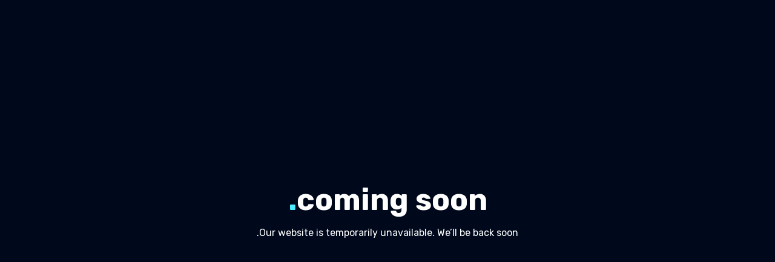

--- FILE ---
content_type: text/html;charset=utf-8
request_url: https://sahemtrv.com/product/%D8%AD%D8%B2%D8%A7%D9%85/
body_size: 93869
content:
<!DOCTYPE html><html  lang="ar" dir="rtl" data-capo=""><head><meta charset="utf-8">
<meta name="viewport" content="width=device-width, initial-scale=1, maximum-scale=1.0">
<style>@import"https://cdn.jsdelivr.net/npm/quill@1.3.7/dist/quill.snow.css";@font-face{font-display:swap;font-family:Poppins;font-style:normal;font-weight:300;src:url(/_nuxt/Poppins-Thin.leD9T1nx.ttf) format("truetype")}@font-face{font-display:swap;font-family:Poppins;font-style:normal;font-weight:400;src:url(/_nuxt/Poppins-Regular.CTKNfV9P.ttf) format("truetype")}@font-face{font-display:swap;font-family:Poppins;font-style:normal;font-weight:500;src:url(/_nuxt/Poppins-Medium.Cxde2ZoM.ttf) format("truetype")}@font-face{font-display:swap;font-family:Poppins;font-style:normal;font-weight:600;src:url(/_nuxt/Poppins-SemiBold.B_fPDAUb.ttf) format("truetype")}@font-face{font-display:swap;font-family:Poppins;font-style:normal;font-weight:700;src:url(/_nuxt/Poppins-Bold.qTAUjFF7.ttf) format("truetype")}@font-face{font-display:swap;font-family:Poppins;font-style:normal;font-weight:800;src:url(/_nuxt/Poppins-ExtraBold.W_qeO1XX.ttf) format("truetype")}@font-face{font-display:swap;font-family:Poppins;font-style:normal;font-weight:900;src:url(/_nuxt/Poppins-Black.yHqY0KRU.ttf) format("truetype")}@font-face{font-display:swap;font-family:sarabun;font-style:normal;font-weight:100;src:url(/_nuxt/Sarabun-Thin.B3jT_zmk.ttf) format("truetype")}@font-face{font-display:swap;font-family:sarabun;font-style:normal;font-weight:200;src:url(/_nuxt/Sarabun-ExtraLight.GfpaRccS.ttf) format("truetype")}@font-face{font-display:swap;font-family:sarabun;font-style:normal;font-weight:300;src:url(/_nuxt/Sarabun-Light.CEUA5vN1.ttf) format("truetype")}@font-face{font-display:swap;font-family:sarabun;font-style:normal;font-weight:400;src:url(/_nuxt/Sarabun-Regular.DzuTqyK_.ttf) format("truetype")}@font-face{font-display:swap;font-family:sarabun;font-style:normal;font-weight:500;src:url(/_nuxt/Sarabun-Medium.CXr7NnrJ.ttf) format("truetype")}@font-face{font-display:swap;font-family:sarabun;font-style:normal;font-weight:600;src:url(/_nuxt/Sarabun-SemiBold.N4jXUJuT.ttf) format("truetype")}@font-face{font-display:swap;font-family:sarabun;font-style:normal;font-weight:700;src:url(/_nuxt/Sarabun-Bold.C42t5ZS7.ttf) format("truetype")}@font-face{font-display:swap;font-family:sarabun;font-style:normal;font-weight:800;src:url(/_nuxt/Sarabun-ExtraBold.BtBDRUDh.ttf) format("truetype")}@font-face{font-display:swap;font-family:HelveticaNeue;font-style:normal;font-weight:100;src:url(/_nuxt/HelveticaNeueUltraLight.DLTCIc2Q.otf) format("opentype")}@font-face{font-display:swap;font-family:HelveticaNeue;font-style:normal;font-weight:200;src:url(/_nuxt/HelveticaNeueThin.5D5bnMyF.otf) format("opentype")}@font-face{font-display:swap;font-family:HelveticaNeue;font-style:normal;font-weight:300;src:url(/_nuxt/HelveticaNeueLight.Ct5-NwMS.otf) format("opentype")}@font-face{font-display:swap;font-family:HelveticaNeue;font-style:normal;font-weight:400;src:url(/_nuxt/HelveticaNeueRoman.CSpBGpqm.otf) format("opentype")}@font-face{font-display:swap;font-family:HelveticaNeue;font-style:normal;font-weight:500;src:url(/_nuxt/HelveticaNeueMedium.BlACjMrQ.otf) format("opentype")}@font-face{font-display:swap;font-family:HelveticaNeue;font-style:normal;font-weight:700;src:url(/_nuxt/HelveticaNeueBold.CvSAbIAR.otf) format("opentype")}@font-face{font-display:swap;font-family:HelveticaNeue;font-style:normal;font-weight:900;src:url(/_nuxt/HelveticaNeueBlack.9FyT5aCw.otf) format("opentype")}@font-face{font-display:swap;font-family:IRANSansX;font-style:normal;font-weight:100;src:url(/_nuxt/IRANSansX-Thin.BfjuzP2b.ttf) format("truetype")}@font-face{font-display:swap;font-family:IRANSansX;font-style:normal;font-weight:200;src:url(/_nuxt/IRANSansX-UltraLight.CBrfFCg3.ttf) format("truetype")}@font-face{font-display:swap;font-family:IRANSansX;font-style:normal;font-weight:300;src:url(/_nuxt/IRANSansX-Light.lPlDCM21.ttf) format("truetype")}@font-face{font-display:swap;font-family:IRANSansX;font-style:normal;font-weight:500;src:url(/_nuxt/IRANSansX-Medium.B1CxV6Vv.ttf) format("truetype")}@font-face{font-display:swap;font-family:IRANSansX;font-style:normal;font-weight:600;src:url(/_nuxt/IRANSansX-DemiBold.D5ox7RJm.ttf) format("truetype")}@font-face{font-display:swap;font-family:IRANSansX;font-style:normal;font-weight:800;src:url(/_nuxt/IRANSansX-ExtraBold.DTPgwkGj.ttf) format("truetype")}@font-face{font-display:swap;font-family:IRANSansX;font-style:normal;font-weight:900;src:url(/_nuxt/IRANSansX-Black.CuMrHDBG.ttf) format("truetype")}@font-face{font-display:swap;font-family:IRANSansX;font-style:normal;font-weight:700;src:url(/_nuxt/IRANSansX-Bold.BaoTaSoP.ttf) format("truetype")}@font-face{font-display:swap;font-family:IRANSansX;font-style:normal;font-weight:400;src:url(/_nuxt/IRANSansX-Regular.CoTPylXb.ttf) format("truetype")}@font-face{font-display:swap;font-family:JfFlat;font-style:normal;font-weight:400;src:url(/_nuxt/JFFlatRegular.DRx4Wp2D.ttf) format("truetype")}@font-face{font-display:swap;font-family:JfFlat;font-style:normal;font-weight:700;src:url(/_nuxt/JFFlatBold.C9WIDZU4.ttf) format("truetype")}@font-face{font-display:swap;font-family:JfFlat;font-style:normal;font-weight:800;src:url(/_nuxt/JFFlatBold.C9WIDZU4.ttf) format("truetype")}:root{--layout-max-width:1130px;--addition-padding:0px;--white:#fff;--red:red;--light-green:#00d495;--primary-1:#263e80;--primary-2:#ffbc20;--primary-3:#000;--primary-4:#000;--header-text-over-hero:undefined;--footer-text-color:#737980;--footer-background:#edf2f2;--discount-background:#f26907;--primary-2-lighter:#ffe70f;--primary-2-lighter-2:undefined;--primary-2-darker:#f88e02;--primary-1-lighter:undefined;--primary-1-darker:undefined;--active-color:undefined;--star-color:#f9b72f;--title-color:#263e80;--paragraph-color:#000;--secondary:#4c9999;--gray-1:#737980;--gray-2:#e4ebeb;--gray-3:#e9f0f0;--gray-4:#edf2f2;--gray-5:#fafcfc;--gray-6:#fff;--gray-7:undefined;--body-bg:#fafcfc;--primary-2-btn-hover:#ea980b;--icon-btn-hover:#f5f8fc;--discount-color:#fff;--heading-1-font-size:42px;--heading-1-font-style:normal;--heading-1-font-weight:800;--heading-1-line-height:48px;--heading-2-font-size:36px;--heading-2-font-style:normal;--heading-2-font-weight:700;--heading-2-line-height:normal;--heading-3-font-size:24px;--heading-3-font-style:normal;--heading-3-font-weight:800;--heading-3-line-height:30px;--heading-4-font-size:18px;--heading-4-font-style:normal;--heading-4-font-weight:600;--heading-4-line-height:23px;--heading-5-font-size:16px;--heading-5-font-style:normal;--heading-5-font-weight:600;--heading-5-line-height:23px;--heading-6-font-size:14px;--heading-6-font-style:normal;--heading-6-font-weight:400;--heading-6-line-height:normal;--mobile-heading-1-font-size:28px;--mobile-heading-1-font-style:normal;--mobile-heading-1-font-weight:800;--mobile-heading-1-line-height:normal;--mobile-heading-2-font-size:22px;--mobile-heading-2-font-style:normal;--mobile-heading-2-font-weight:800;--mobile-heading-2-line-height:normal;--mobile-heading-3-font-size:21px;--mobile-heading-3-font-style:normal;--mobile-heading-3-font-weight:700;--mobile-heading-3-line-height:normal;--mobile-heading-4-font-size:16px;--mobile-heading-4-font-style:normal;--mobile-heading-4-font-weight:600;--mobile-heading-4-line-height:normal;--mobile-heading-5-font-size:15px;--mobile-heading-5-font-style:normal;--mobile-heading-5-font-weight:600;--mobile-heading-5-line-height:20px;--mobile-heading-6-font-size:15px;--mobile-heading-6-font-style:normal;--mobile-heading-6-font-weight:400;--mobile-heading-6-line-height:normal;--paragraph-1-font-size:16px;--paragraph-1-font-style:normal;--paragraph-1-font-weight:500;--paragraph-1-line-height:26px;--paragraph-2-font-size:14px;--paragraph-2-font-style:normal;--paragraph-2-font-weight:400;--paragraph-2-line-height:20px;--paragraph-3-font-size:11px;--paragraph-3-font-style:normal;--paragraph-3-font-weight:400;--paragraph-3-line-height:normal;--mobile-paragraph-1-font-size:15px;--mobile-paragraph-1-font-style:normal;--mobile-paragraph-1-font-weight:500;--mobile-paragraph-1-line-height:22px;--mobile-paragraph-2-font-size:13px;--mobile-paragraph-2-font-style:normal;--mobile-paragraph-2-font-weight:400;--mobile-paragraph-2-line-height:17px;--mobile-paragraph-3-font-size:undefined;--mobile-paragraph-3-font-style:undefined;--mobile-paragraph-3-font-weight:undefined;--mobile-paragraph-3-line-height:undefined;--title-1-font-size:18px;--title-1-font-style:normal;--title-1-font-weight:400;--title-1-line-height:26px;--mobile-title-1-font-size:15px;--mobile-title-1-font-style:normal;--mobile-title-1-font-weight:400;--mobile-title-1-line-height:24px;--link-1-font-size:16px;--link-1-font-style:normal;--link-1-font-weight:700;--link-1-line-height:normal;--link-2-font-size:14px;--link-2-font-style:normal;--link-2-font-weight:600;--link-2-line-height:normal;--mobile-link-1-font-size:12px;--mobile-link-1-font-style:normal;--mobile-link-1-font-weight:700;--mobile-link-1-line-height:normal;--mobile-link-2-font-size:13px;--mobile-link-2-font-style:normal;--mobile-link-2-font-weight:600;--mobile-link-2-line-height:normal;--sub-heading-font-size:undefined;--sub-heading-font-style:undefined;--sub-heading-font-weight:undefined;--sub-heading-line-height:undefined;--mobile-sub-heading-font-size:undefined;--mobile-sub-heading-font-style:undefined;--mobile-sub-heading-font-weight:undefined;--mobile-sub-heading-line-height:undefined;--btn-1-font-size:undefined;--btn-1-font-style:undefined;--btn-1-font-weight:undefined;--btn-1-line-height:undefined;--btn-2-font-size:undefined;--btn-2-font-style:undefined;--btn-2-font-weight:undefined;--btn-2-line-height:undefined;--mobile-btn-1-font-size:undefined;--mobile-btn-1-font-style:undefined;--mobile-btn-1-font-weight:undefined;--mobile-btn-1-line-height:undefined;--mobile-btn-2-font-size:undefined;--mobile-btn-2-font-style:undefined;--mobile-btn-2-font-weight:undefined;--mobile-btn-2-line-height:undefined;--body-text-font-size:undefined;--body-text-font-style:undefined;--body-text-font-weight:undefined;--body-text-line-height:undefined;--mobile-body-text-font-size:undefined;--mobile-body-text-font-style:undefined;--mobile-body-text-font-weight:undefined;--mobile-body-text-line-height:undefined;--caption-0-font-size:10px;--caption-0-font-style:normal;--caption-0-font-weight:600;--caption-0-line-height:10px;--caption-1-font-size:12px;--caption-1-font-style:normal;--caption-1-font-weight:undefined;--caption-1-line-height:12px;--caption-2-font-size:10px;--caption-2-font-style:normal;--caption-2-font-weight:600;--caption-2-line-height:10px;--mobile-caption-0-font-size:10px;--mobile-caption-0-font-style:normal;--mobile-caption-0-font-weight:600;--mobile-caption-0-line-height:10px;--mobile-caption-1-font-size:10px;--mobile-caption-1-font-style:normal;--mobile-caption-1-font-weight:600;--mobile-caption-1-line-height:10px;--menu-1-font-size:16px;--menu-1-font-style:normal;--menu-1-font-weight:800;--menu-1-line-height:normal;--menu-2-font-size:14px;--menu-2-font-style:normal;--menu-2-font-weight:700;--menu-2-line-height:normal;--mobile-menu-1-font-size:16px;--mobile-menu-1-font-style:normal;--mobile-menu-1-font-weight:800;--mobile-menu-1-line-height:normal;--mobile-menu-2-font-size:16px;--mobile-menu-2-font-style:normal;--mobile-menu-2-font-weight:700;--mobile-menu-2-line-height:normal;--block-qoute-0-font-size:undefined;--block-qoute-0-font-style:undefined;--block-qoute-0-font-weight:undefined;--block-qoute-0-line-height:undefined;--block-qoute-1-font-size:undefined;--block-qoute-1-font-style:undefined;--block-qoute-1-font-weight:undefined;--block-qoute-1-line-height:undefined;--block-qoute-2-font-size:undefined;--block-qoute-2-font-style:undefined;--block-qoute-2-font-weight:undefined;--block-qoute-2-line-height:undefined;--mobile-block-qoute-0-font-size:undefined;--mobile-block-qoute-0-font-style:undefined;--mobile-block-qoute-0-font-weight:undefined;--mobile-block-qoute-0-line-height:undefined;--mobile-block-qoute-1-font-size:undefined;--mobile-block-qoute-1-font-style:undefined;--mobile-block-qoute-1-font-weight:undefined;--mobile-block-qoute-1-line-height:undefined;--mobile-block-qoute-2-font-size:undefined;--mobile-block-qoute-2-font-style:undefined;--mobile-block-qoute-2-font-weight:undefined;--mobile-block-qoute-2-line-height:undefined;--font-family-en:Inter;--font-family-ar:Rubik;--font-family:Inter}.the-header{background-color:var(--gray-5);height:60px;max-height:68px;position:fixed;top:0;width:100%;z-index:50;--tw-shadow:0 2px 4px 0 rgba(0,0,0,.05);--tw-shadow-colored:0 2px 4px 0 var(--tw-shadow-color);box-shadow:var(--tw-ring-offset-shadow,0 0 #0000),var(--tw-ring-shadow,0 0 #0000),var(--tw-shadow);transition-duration:.3s;transition-property:all;transition-timing-function:cubic-bezier(.4,0,.2,1)}@media (min-width:768px){.the-header{width:calc(100% - 5px)}}@media (min-width:1024px){.the-header.dark-theme{background-color:transparent;--tw-shadow:0 0 #0000;--tw-shadow-colored:0 0 #0000;box-shadow:var(--tw-ring-offset-shadow,0 0 #0000),var(--tw-ring-shadow,0 0 #0000),var(--tw-shadow)}}.the-header.transparent{background-color:transparent;--tw-shadow:0 0 #0000;--tw-shadow-colored:0 0 #0000;box-shadow:var(--tw-ring-offset-shadow,0 0 #0000),var(--tw-ring-shadow,0 0 #0000),var(--tw-shadow)}@media (min-width:1024px){.the-header.supplier{height:68px;margin-top:1.75rem;position:absolute}}.the-header.temp-supplier-three{background-color:var(--body-bg)}@media (min-width:1024px){.the-header.temp-supplier-three{height:70px}}@media (min-width:768px){.the-header.temp-supplier-three-home{background-color:transparent;--tw-shadow:0 0 #0000;--tw-shadow-colored:0 0 #0000;box-shadow:var(--tw-ring-offset-shadow,0 0 #0000),var(--tw-ring-shadow,0 0 #0000),var(--tw-shadow)}}.the-header.temp-supplier-four,.the-header.temp-supplier-three-home.scrolled{background-color:var(--body-bg)}@media (min-width:1024px){.the-header.temp-supplier-four{height:4rem}}.the-header.temp-supplier-four.temp-supplier-four-home{background-color:transparent;--tw-shadow:0 0 #0000;--tw-shadow-colored:0 0 #0000;box-shadow:var(--tw-ring-offset-shadow,0 0 #0000),var(--tw-ring-shadow,0 0 #0000),var(--tw-shadow)}@media (min-width:1024px){.the-header.temp-supplier-four.temp-supplier-four-home{height:auto}}.the-header.temp-supplier-four.scrolled{--tw-shadow:-3px 1px 5px 0 rgba(0,0,0,.2);--tw-shadow-colored:-3px 1px 5px 0 var(--tw-shadow-color);box-shadow:var(--tw-ring-offset-shadow,0 0 #0000),var(--tw-ring-shadow,0 0 #0000),var(--tw-shadow)}@media (min-width:1024px){.the-header.scrolled{--tw-shadow:-3px 1px 5px 0 rgba(0,0,0,.2);--tw-shadow-colored:-3px 1px 5px 0 var(--tw-shadow-color);box-shadow:var(--tw-ring-offset-shadow,0 0 #0000),var(--tw-ring-shadow,0 0 #0000),var(--tw-shadow)}}.the-header.template4-home{background-color:transparent;--tw-shadow:0 0 #0000;--tw-shadow-colored:0 0 #0000;box-shadow:var(--tw-ring-offset-shadow,0 0 #0000),var(--tw-ring-shadow,0 0 #0000),var(--tw-shadow)}@media (min-width:1024px){.the-header.template4-home{height:68px}}.the-header.template4-home{background-color:transparent!important;box-shadow:none!important}.the-header.template4{background-color:var(--white)}@media (min-width:1024px){.the-header.template4{height:68px}}.the-header.template2-home{background-color:transparent;--tw-shadow:0 0 #0000;--tw-shadow-colored:0 0 #0000;box-shadow:var(--tw-ring-offset-shadow,0 0 #0000),var(--tw-ring-shadow,0 0 #0000),var(--tw-shadow)}@media (min-width:1024px){.the-header.template2-home{height:68px}}.the-header .logo{align-self:center;width:100%}@media (min-width:1024px){.the-header .logo{min-width:-moz-fit-content;min-width:fit-content;width:auto}}@media (max-width:1024px){.the-header .logo{max-width:11rem}}.the-header .logo img{border-radius:0;height:100%;-o-object-fit:contain;object-fit:contain;width:auto}.the-header .main-menu{align-items:stretch;display:flex;height:100%;justify-content:space-between;padding-bottom:.25rem;padding-top:.25rem}.the-header.temp-supplier-four-home .main-menu{border-bottom-width:1px;border-color:var(--white)}@media (min-width:1024px){.the-header.temp-supplier-four-home .main-menu{padding-bottom:.75rem;padding-top:1.25rem}.the-header .main-menu .menu-button{font-size:var(--heading-6-font-size);font-weight:var(--heading-6-font-weight);line-height:var(--heading-6-line-height);margin-left:.5rem;margin-right:.5rem}}@media (min-width:1440px){.the-header .main-menu .menu-button{margin-left:.75rem;margin-right:.75rem}}.the-header.template4 .main-menu .menu .links-list .menu-button{color:var(--primary-1-darker)}@media (min-width:1024px){.the-header.template4-home .main-menu .menu .links-list .menu-button,.the-header.template4-home .main-menu .menu .links-list .menu-button svg{color:var(--header-text-over-hero)}}.the-header .main-menu .menu .links-list .menu-item{border-color:var(--gray-2)}.the-header.template4-home .main-menu .menu-button.icon svg{color:var(--header-text-over-hero)}.the-header .main-menu .menu-button.icon svg{color:var(--primary-1);font-size:24px;margin-bottom:0!important}.the-header.temp-supplier-four .main-menu .menu-button.icon svg{color:var(--gray-1)}@media (min-width:1024px){.the-header.dark-theme .main-menu .menu-button.icon svg{color:var(--gray-5)}}.the-header.transparent .main-menu .menu-button.icon svg{color:var(--gray-2)}@media (max-width:1024px){.the-header.transparent .main-menu .switcher svg{color:var(--gray-2)}}.the-header.temp-supplier-four-home .main-menu .menu-button.icon svg{color:var(--white)}.the-header .main-menu .menu{align-items:stretch;display:flex;flex-direction:column;justify-content:space-between;max-height:calc(100vh - 54px);overflow-y:scroll;width:100%}@media (min-width:1024px){.the-header .main-menu .menu{flex-direction:row;gap:1.75rem;overflow-y:visible}.the-header.supplier-1 .main-menu .menu{gap:.625rem}}.the-header .main-menu .menu::-webkit-scrollbar{background-color:transparent;height:2px;width:2px}.the-header .main-menu .menu::-webkit-scrollbar-thumb{background-color:var(--gray-2);border-radius:25px;-webkit-box-shadow:inset 0 0 3px hsla(0,0%,74%,.5)}.the-header .main-menu .menu .left{align-items:center;display:flex;flex-direction:column-reverse;width:100%}@media (min-width:1024px){.the-header .main-menu .menu .left{flex-direction:row}}.the-header.temp-supplier-four .main-menu .menu .left{justify-content:flex-start}@media (min-width:1024px){.the-header.temp-supplier-four .main-menu .menu .left{flex-direction:row-reverse}}.the-header .main-menu .menu .links-list{display:flex;flex-direction:column;height:100%;overflow:hidden;padding-left:1.25rem;padding-right:1.25rem;transition-property:none;width:100%}@media (min-width:1024px){.the-header .main-menu .menu .links-list{flex-direction:row;margin-inline-start:1.5rem;padding-left:0;padding-right:0;transition-duration:.55s;transition-property:all;transition-timing-function:cubic-bezier(.4,0,.2,1)}}@media (min-width:1440px){.the-header .main-menu .menu .links-list{margin-inline-start:1.5rem}}@media (min-width:1024px){.the-header.temp-supplier-four .main-menu .menu .links-list{margin-inline-start:1.25rem;width:-moz-fit-content;width:fit-content}}@media (min-width:1440px){.the-header.temp-supplier-four .main-menu .menu .links-list{margin-inline-start:1.25rem}}.the-header .main-menu .menu .links-list .menu-item{border-bottom-color:var(--gray-2);border-bottom-width:1px;padding-bottom:1.25rem;padding-top:1.25rem}@media (min-width:1024px){.the-header .main-menu .menu .links-list .menu-item{border-bottom-width:0;margin-left:.25rem;margin-right:.25rem;padding-bottom:0;padding-top:0}}@media (min-width:1440px){.the-header .main-menu .menu .links-list .menu-item{margin-left:.5rem;margin-right:.5rem}}@media (min-width:1024px){.the-header.template2-home .main-menu .menu .links-list .menu-item{margin-left:.5rem;margin-right:.5rem}}.the-header .main-menu .menu .links-list .menu-button,.the-header .main-menu .menu .right-menu .menu-button{align-items:center;color:var(--title-color);cursor:pointer;display:flex;font-size:var(--heading-6-font-size);font-weight:var(--heading-6-font-weight);line-height:var(--heading-6-line-height)}@media (min-width:1024px){.the-header .main-menu .menu .links-list .menu-button,.the-header .main-menu .menu .right-menu .menu-button{color:var(--primary-1)}.the-header.dark-theme .main-menu .menu .links-list .menu-button,.the-header.dark-theme .main-menu .menu .right-menu .menu-button{color:var(--gray-5)}.the-header.supplier-1 .main-menu .menu .links-list .menu-button,.the-header.supplier-1 .main-menu .menu .right-menu .menu-button{margin-left:0;margin-right:0}}.the-header.transparent .main-menu .menu .links-list .menu-button,.the-header.transparent .main-menu .menu .right-menu .menu-button{transition-duration:.15s;transition-property:color,background-color,border-color,text-decoration-color,fill,stroke;transition-timing-function:cubic-bezier(.4,0,.2,1)}.the-header.transparent .main-menu .menu .links-list .menu-button:hover,.the-header.transparent .main-menu .menu .right-menu .menu-button:hover{color:var(--white)}@media (min-width:1024px){.the-header.transparent .main-menu .menu .links-list .menu-button,.the-header.transparent .main-menu .menu .right-menu .menu-button{color:var(--gray-2)}}.the-header.temp-supplier-three .main-menu .menu .links-list .menu-button{color:var(--primary-1);font-size:var(--mobile-menu-1-font-size);font-weight:var(--mobile-menu-1-font-weight);line-height:var(--mobile-menu-1-line-height)}@media (min-width:1024px){.the-header.temp-supplier-three .main-menu .menu .links-list .menu-button{font-size:var(--menu-1-font-size);font-weight:var(--menu-1-font-weight);line-height:var(--menu-1-line-height)}}.the-header.temp-supplier-three .main-menu .menu .right-menu .menu-button{color:var(--primary-1);font-size:var(--mobile-menu-2-font-size);font-weight:var(--mobile-menu-2-font-weight);line-height:var(--mobile-menu-2-line-height)}@media (min-width:1024px){.the-header.temp-supplier-three .main-menu .menu .right-menu .menu-button{font-size:var(--menu-2-font-size);font-weight:var(--menu-2-font-weight);line-height:var(--menu-2-line-height)}.the-header.temp-supplier-four .main-menu .menu .links-list .menu-button,.the-header.temp-supplier-four .main-menu .menu .right-menu .menu-button{color:var(--gray-1)}.the-header.temp-supplier-four-home .main-menu .menu .links-list .menu-button,.the-header.temp-supplier-four-home .main-menu .menu .right-menu .menu-button{color:var(--white)}}.the-header.temp-supplier-three.scrolled .main-menu .menu .links-list .menu-button,.the-header.temp-supplier-three.scrolled .main-menu .menu .right-menu .menu-button{color:var(--primary-1)}@media (min-width:1024px){.the-header.template4 .main-menu .menu .links-list .menu-button,.the-header.template4-home .main-menu .menu .links-list .menu-button{margin-left:.25rem;margin-right:.25rem;padding-left:.25rem;padding-right:.25rem}}@media (min-width:1440px){.the-header.template4 .main-menu .menu .links-list .menu-button,.the-header.template4-home .main-menu .menu .links-list .menu-button{margin-left:.375rem;margin-right:.375rem;padding-left:.375rem;padding-right:.375rem}}.the-header .main-menu .menu .links-list .menu-button{display:flex;height:100%;justify-content:space-between;white-space:nowrap;width:100%}@media (min-width:1024px){.the-header .main-menu .menu .links-list .menu-button{font-size:var(--mobile-heading-6-font-size);font-weight:var(--mobile-heading-6-font-weight);justify-content:flex-start;line-height:var(--mobile-heading-6-line-height);padding-left:.5rem;padding-right:.5rem;width:auto}}@media (min-width:1440px){.the-header .main-menu .menu .links-list .menu-button{font-size:var(--heading-6-font-size);font-weight:var(--heading-6-font-weight);line-height:var(--heading-6-line-height);padding-left:.75rem;padding-right:.75rem}}@media (min-width:1024px){.the-header.temp-supplier-four .main-menu .menu .links-list .menu-button{margin-left:0;margin-right:0;padding-left:1rem;padding-right:1rem}}@media (min-width:1440px){.the-header.temp-supplier-four .main-menu .menu .links-list .menu-button{padding-left:.875rem;padding-right:.875rem}}.the-header .main-menu .menu .links-list .menu-button svg{color:var(--gray-1);font-size:12px;margin-inline-end:0;margin-inline-start:.625rem;margin-bottom:0!important}@media (min-width:1024px){.the-header.dark-theme .main-menu .menu .links-list .menu-button svg{color:var(--gray-5)}.the-header.transparent .main-menu .menu .links-list .menu-button svg{color:var(--gray-2)}}.the-header.temp-supplier-four-home .main-menu .menu .links-list .menu-button svg,.the-header.temp-supplier-three .main-menu .menu .links-list .menu-button svg{color:var(--primary-1)}.the-header .main-menu .menu .right-menu{align-items:center;display:flex;flex-direction:column;gap:.625rem;padding-left:1.25rem;padding-right:1.25rem}@media (min-width:1024px){.the-header .main-menu .menu .right-menu{flex-direction:row;gap:1.75rem;padding-left:0;padding-right:0}.the-header.supplier-1 .main-menu .menu .right-menu{gap:1.25rem}}.the-header .main-menu .menu .right-menu .phone-call{align-items:center;background-color:transparent;border-color:var(--primary-1);border-radius:10px;border-width:1px;color:var(--primary-1);display:flex;padding:.5rem 1.25rem}@media (max-width:768px){.the-header .main-menu .menu .right-menu .phone-call{justify-content:center;width:100%}}.the-header.template4-home .main-menu .menu .right-menu .phone-call{border-color:var(--header-text-over-hero);border-width:1px;color:var(--header-text-over-hero)}.the-header.dark-theme .main-menu .menu .right-menu .phone-call{border-color:var(--white);color:var(--gray-5)}.the-header.transparent .main-menu .menu .right-menu .phone-call{border-color:var(--white);color:var(--gray-2)}.the-header .main-menu .menu .right-menu .phone-call svg{color:var(--primary-1);font-size:24px;margin-bottom:0}.the-header .main-menu .menu .right-menu .phone-call svg:where([dir=ltr],[dir=ltr] *){margin-inline-end:.25rem}.the-header .main-menu .menu .right-menu .phone-call svg:where([dir=rtl],[dir=rtl] *){margin-inline-end:.5rem;--tw-rotate:-90deg;transform:translate(var(--tw-translate-x),var(--tw-translate-y)) rotate(var(--tw-rotate)) skew(var(--tw-skew-x)) skewY(var(--tw-skew-y)) scaleX(var(--tw-scale-x)) scaleY(var(--tw-scale-y))}.the-header.dark-theme .main-menu .menu .right-menu .phone-call svg,.the-header.transparent .main-menu .menu .right-menu .phone-call svg{color:var(--white)}.the-header .main-menu .menu .right-menu .menu-button{margin-left:.5rem;margin-right:.5rem}@media (min-width:1440px){.the-header .main-menu .menu .right-menu .menu-button{margin-left:.75rem;margin-right:.75rem}}.the-header .main-menu .menu .right-menu .menu-button.icon svg{color:var(--primary-1);font-size:24px;margin-bottom:0!important}@media (min-width:1024px){.the-header.dark-theme .main-menu .menu .right-menu .menu-button.icon svg{color:var(--gray-5)}.the-header.transparent .main-menu .menu .right-menu .menu-button.icon svg{color:var(--gray-2)}.the-header.temp-supplier-four-home .main-menu .menu .right-menu .menu-button.icon svg{color:var(--white)}.the-header.temp-supplier-four .main-menu .menu .right-menu .menu-button.icon svg{color:var(--gray-1)}}.the-header .main-menu .menu .main-search{border-bottom-color:var(--gray-2);border-bottom-width:1px;padding-bottom:1.25rem;padding-top:.125rem}@media (min-width:1024px){.the-header .main-menu .menu .main-search{border-bottom-width:0;margin-inline-start:.75rem;padding-bottom:0;padding-top:0}}@media (min-width:1440px){.the-header .main-menu .menu .main-search{margin-inline-start:1.5rem}}.the-header .main-menu .menu .main-search.active{transition-property:none;width:100%}@media (min-width:1024px){.the-header .main-menu .menu .main-search.active{transition-delay:.3s;transition-duration:.8s;transition-property:all;transition-timing-function:cubic-bezier(.4,0,.2,1);width:34rem}}.the-header.template4 .main-menu .menu .main-search.active{margin-inline-start:0}@media (min-width:1024px){.the-header.template4 .main-menu .menu .main-search.active{width:30rem}.the-header.dark-theme .main-menu .menu .header-search .search-box-two-input .icon{color:var(--gray-5)}.the-header.transparent .main-menu .menu .header-search .search-box-two-input .icon{color:var(--gray-2)}}.the-header .main-menu .menu .switcher{border-bottom-color:var(--gray-2);border-bottom-width:1px;height:100%;padding-bottom:1.25rem;padding-top:1.25rem;position:relative}@media (min-width:1024px){.the-header .main-menu .menu .switcher{border-bottom-width:0;padding-bottom:0;padding-top:0}}@media (min-width:320px){@media (max-width:1024px){.the-header .main-menu .menu .switcher{width:100%}}}.the-header .main-menu .menu .switcher{display:block!important}@media (min-width:1024px){.the-header.temp-supplier-four-home .main-menu .menu .switcher{margin-inline-end:.5rem;margin-inline-start:1.25rem}}.the-header .main-menu .menu .switcher .dropdown-toggle{align-items:center;color:var(--title-color);cursor:pointer;display:flex;font-size:var(--heading-6-font-size);font-weight:var(--heading-6-font-weight);height:100%;justify-content:space-between;line-height:var(--heading-6-line-height);width:100%}@media (min-width:1024px){.the-header .main-menu .menu .switcher .dropdown-toggle{color:var(--primary-1);font-size:var(--mobile-heading-6-font-size);font-weight:var(--mobile-heading-6-font-weight);justify-content:normal;line-height:var(--mobile-heading-6-line-height);width:-moz-fit-content;width:fit-content}}@media (min-width:1440px){.the-header .main-menu .menu .switcher .dropdown-toggle{font-size:var(--heading-6-font-size);font-weight:var(--heading-6-font-weight);line-height:var(--heading-6-line-height)}}@media (min-width:1024px){.the-header.dark-theme .main-menu .menu .switcher .dropdown-toggle{color:var(--gray-5)}.the-header.transparent .main-menu .menu .switcher .dropdown-toggle{color:var(--gray-2)}}.the-header.temp-supplier-three .main-menu .menu .switcher .dropdown-toggle{font-size:var(--menu-2-font-size);font-weight:var(--menu-2-font-weight);line-height:var(--menu-2-line-height)}@media (min-width:1024px){.the-header.temp-supplier-four .main-menu .menu .switcher .dropdown-toggle,.the-header.temp-supplier-four .main-menu .menu .switcher .dropdown-toggle svg{color:var(--gray-1)}.the-header.temp-supplier-four-home .main-menu .menu .switcher .dropdown-toggle,.the-header.temp-supplier-four-home .main-menu .menu .switcher .dropdown-toggle svg{color:var(--white)}}.the-header .main-menu .menu .switcher .dropdown-toggle svg{color:var(--gray-1);font-size:12px;margin-bottom:0!important;margin-left:.5rem}@media (min-width:1024px){.the-header.dark-theme .main-menu .menu .switcher .dropdown-toggle svg{color:var(--gray-5)}}.the-header.transparent .main-menu .menu .switcher .dropdown-toggle svg{color:var(--gray-2)}.the-header.temp-supplier-three .main-menu .menu .switcher .dropdown-toggle svg{color:var(--primary-1)}.the-header.template4 .main-menu .menu .switcher .dropdown-toggle,.the-header.template4 .main-menu .menu .switcher .dropdown-toggle svg{color:var(--primary-1-darker)}@media (min-width:1024px){.the-header.template4-home .main-menu .menu .right-menu .menu-button,.the-header.template4-home .main-menu .menu .right-menu .menu-button svg,.the-header.template4-home .main-menu .menu .switcher .dropdown-toggle,.the-header.template4-home .main-menu .menu .switcher .dropdown-toggle svg{color:var(--header-text-over-hero)}}@media screen and (min-width:1024px){.the-header.template4 .main-menu .menu{justify-content:flex-end!important}}.the-header.template4 .main-menu .menu .left{flex-flow:row-reverse;justify-content:flex-start;width:100%!important}@media screen and (max-width:768px){.the-header.template4 .main-menu .menu .left{flex-flow:column-reverse}}.the-header.template4 .main-menu .menu .links-list{width:-moz-fit-content!important;width:fit-content!important}@media (min-width:1024px){.the-header.template4 .main-menu .menu .links-list{margin-inline-start:.5rem}}@media screen and (max-width:768px){.the-header.template4 .main-menu .menu .links-list{width:100%!important}}.the-header.template4-home .main-menu .switcher .dropdown-toggle,.the-header.template4-home .main-menu .switcher .dropdown-toggle svg{color:var(--header-text-over-hero)}.the-header.temp-supplier-four .main-menu .switcher .dropdown-toggle,.the-header.temp-supplier-four .main-menu .switcher .dropdown-toggle svg{color:var(--gray-1)}.the-header .main-menu .menu .switcher .dropdown-menu{border-radius:15px;min-width:144px;overflow-y:visible;position:relative;width:-moz-fit-content;width:fit-content;z-index:50}@media (min-width:1024px){.the-header .main-menu .menu .switcher .dropdown-menu{background-color:var(--gray-5);position:absolute;--tw-shadow:0px 5px 12px 0px rgba(0,0,0,.2);--tw-shadow-colored:0px 5px 12px 0px var(--tw-shadow-color);box-shadow:var(--tw-ring-offset-shadow,0 0 #0000),var(--tw-ring-shadow,0 0 #0000),var(--tw-shadow)}.the-header .main-menu .menu .switcher .dropdown-menu:where([dir=ltr],[dir=ltr] *){left:auto;right:-2rem}.the-header .main-menu .menu .switcher .dropdown-menu:where([dir=rtl],[dir=rtl] *){left:-2rem;right:auto}}.the-header .main-menu .menu .switcher .dropdown-menu:before{display:none;height:0;position:absolute;top:-7px;width:0;--tw-translate-x:-50%;border-bottom-color:var(--gray-5);border-bottom-width:8px;border-left-color:transparent;border-left-width:8px;border-right-color:transparent;border-right-width:8px;transform:translate(var(--tw-translate-x),var(--tw-translate-y)) rotate(var(--tw-rotate)) skew(var(--tw-skew-x)) skewY(var(--tw-skew-y)) scaleX(var(--tw-scale-x)) scaleY(var(--tw-scale-y));--tw-content:"";content:var(--tw-content)}@media (min-width:1024px){.the-header .main-menu .menu .switcher .dropdown-menu:before{display:block}}.the-header .main-menu .menu .switcher .dropdown-menu:where([dir=ltr],[dir=ltr] *):before{right:3.5rem}.the-header .main-menu .menu .switcher .dropdown-menu:where([dir=rtl],[dir=rtl] *):before{left:4.5rem}.the-header .main-menu .menu .switcher .dropdown-menu::-webkit-scrollbar,.the-header .main-menu .menu .switcher .dropdown-menu::-webkit-scrollbar-thumb{display:none}.the-header .main-menu .menu .switcher .dropdown-menu .menu-item{color:var(--paragraph-color);cursor:pointer;display:flex;font-size:var(--heading-6-font-size);font-weight:var(--heading-6-font-weight);line-height:var(--heading-6-line-height);opacity:.7;padding-bottom:.625rem;padding-top:.625rem;text-align:left;text-wrap:nowrap;width:100%}@media (min-width:1024px){.the-header .main-menu .menu .switcher .dropdown-menu .menu-item{color:var(--primary-1);display:block;padding:15px 1.25rem}.the-header .main-menu .menu .switcher .dropdown-menu .menu-item:hover{background-color:var(--gray-4)}}@media (max-width:1024px){.the-header .main-menu .menu .switcher .dropdown-menu .menu-item{margin-left:.25rem;margin-right:.25rem}}@media (min-width:1024px){.the-header.temp-supplier-four .main-menu .menu .switcher .dropdown-menu .menu-item{color:var(--gray-1)}.the-header .main-menu .menu .switcher .dropdown-menu .menu-item:first-child{border-top-left-radius:15px;border-top-right-radius:15px}.the-header .main-menu .menu .switcher .dropdown-menu .menu-item:last-child{border-bottom-left-radius:15px;border-bottom-right-radius:15px}}.the-header .main-menu .menu .switcher .dropdown-menu .menu-item svg{color:var(--title-color);display:none;font-size:20px;margin-bottom:0}.the-header .main-menu .menu .switcher .dropdown-menu .menu-item.active svg{display:flex}@media (min-width:1024px){.the-header .main-menu .menu .switcher .dropdown-menu .menu-item.active svg{display:none}}.the-header .main-menu .menu .switcher .dropdown-menu .menu-item.active{color:var(--title-color);opacity:1}@media (min-width:1024px){.the-header .main-menu .menu .switcher .dropdown-menu .menu-item.active{background-color:var(--gray-4);color:var(--primary-1);margin-bottom:.5rem;margin-top:.5rem;padding-bottom:1rem;padding-top:1rem}}.the-header .main-menu .menu .switcher .dropdown-menu .menu-item:first-child.active{margin-top:0!important}.the-header .main-menu .menu .switcher .dropdown-menu .menu-item:last-child.active{margin-bottom:0!important}.base-button{align-items:center;border:none;border-radius:8px;cursor:pointer;display:inline-flex;font-family:Inter;font-style:normal;justify-content:center;min-height:23px;outline:none;transition:all .28s cubic-bezier(.4,0,.2,1);white-space:nowrap}.base-button.button-primary{background-color:var(--primary-2);color:var(--white);font-size:var(--heading-5-font-size);font-weight:var(--heading-5-font-weight);height:56px;line-height:var(--heading-5-line-height);padding:0 16px}.base-button.button-primary:active,.base-button.button-primary:focus,.base-button.button-primary:hover{background-color:var(--primary-2-btn-hover)}@media screen and (max-width:960px){.base-button.button-primary{font-size:14px;height:45px;line-height:normal}}.base-button.button-secondary,.base-button.button-third{font-size:18px;font-weight:600;line-height:18px}.base-button.button-secondary{background-color:var(--white);color:var(--primary-1);height:54px;padding:0 16px;width:auto}.base-button.button-secondary:active,.base-button.button-secondary:focus,.base-button.button-secondary:hover{background-color:var(--primary-2-btn-hover);color:var(--white)}@media screen and (max-width:960px){.base-button.button-secondary{border-radius:5px;font-size:14px;height:45px;line-height:normal}}.base-button.button-third{background-color:transparent;border:2px solid var(--primary-2);color:var(--primary-2);height:58px;padding:0 16px;width:auto}.base-button.button-third:active,.base-button.button-third:focus,.base-button.button-third:hover{background-color:var(--primary-2);color:var(--white)}@media screen and (max-width:960px){.base-button.button-third{border-radius:5px;font-size:14px;height:45px;line-height:normal}}.base-button.button-icon{background-color:transparent;border:2px solid var(--gray-4);border-radius:50%;color:var(--gray-4);height:40px;width:41px}.base-button.button-icon .icon{font-size:20px;margin-bottom:0}.base-button.button-icon:active,.base-button.button-icon:focus,.base-button.button-icon:hover{background-color:var(--icon-btn-hover)}@media screen and (max-width:960px){.base-button.button-icon{border-radius:5px;font-size:14px;height:45px;line-height:normal}}.base-button.button-outlined{background-color:transparent;border:1px solid var(--primary-2);color:var(--primary-2);font-size:var(--heading-5-font-size);font-weight:var(--heading-5-font-weight);height:56px;line-height:var(--heading-5-line-height);padding:0 16px;width:auto}.base-button.button-outlined:active,.base-button.button-outlined:focus,.base-button.button-outlined:hover{background:var(--primary-2);color:var(--gray-4)}@media screen and (max-width:960px){.base-button.button-outlined{border-radius:5px;font-size:14px;height:45px;line-height:normal}}.base-button.button-text{background-color:transparent;color:var(--primary-2);font-size:var(--mobile-heading-6-font-size);font-weight:var(--mobile-heading-6-font-weight);line-height:var(--mobile-heading-6-line-height);max-width:-moz-fit-content;max-width:fit-content;padding:0}.base-button.button-chip{background:var(--primary-1);border-radius:10px;color:var(--white);font-size:var(--heading-6-font-size);font-weight:var(--heading-6-font-weight);height:27px;line-height:var(--heading-6-line-height);max-width:-moz-fit-content;max-width:fit-content;padding:0 10px;width:auto}.base-button .append-icon,.base-button .icon,.base-button .prepend-icon{font-size:24px}.base-button .prepend-icon{margin-inline-end:4px}.base-button .append-icon{margin-inline-start:8px}.base-button.button-boxshadow-gradiant{box-shadow:10px 0 15px #ffbc2080,-10px 0 12px #00000080;position:relative;transition:box-shadow .3s cubic-bezier(.55,.06,.68,.19)}.base-button.move-icon-on-hover .append-icon{position:relative;transition-duration:.4s;transition-property:all;transition-timing-function:cubic-bezier(.4,0,.2,1)}.base-button.move-icon-on-hover .append-icon:where([dir=ltr],[dir=ltr] *){right:0}.base-button.move-icon-on-hover .append-icon:where([dir=rtl],[dir=rtl] *){left:0}.base-button.move-icon-on-hover:hover .append-icon:where([dir=ltr],[dir=ltr] *){right:-14px}.base-button.move-icon-on-hover:hover .append-icon:where([dir=rtl],[dir=rtl] *){left:-14px}.search-box{background-color:#e9f0f0;border-radius:15px}.search-box_options{border-radius:10px;box-shadow:0 3px 15px #0000001a;max-height:280px;overflow-y:auto;position:absolute;z-index:100}.search-box_options::-webkit-scrollbar{background-color:transparent;height:8px;width:8px}.search-box_options::-webkit-scrollbar-thumb{background-color:#e4ebeb;border-radius:25px;-webkit-box-shadow:inset 0 0 3px hsla(0,0%,74%,.5)}.search-box_block{border-radius:15px;transition:border-bottom .5s}.search-box_icon{background-color:#4c9999;padding:5px}.search-box_icon svg{margin-bottom:0;padding:1px}@media screen and (max-width:768px){#availablityMobile .dp__outer_menu_wrap,#filterbox .dp__outer_menu_wrap,#searchbox .dp__outer_menu_wrap{bottom:0!important;left:0!important;position:fixed!important;right:0!important;top:auto!important}#availablityMobile .dp__outer_menu_wrap .dp__calendar,#filterbox .dp__outer_menu_wrap .dp__calendar,#searchbox .dp__outer_menu_wrap .dp__calendar{margin-bottom:30px!important}}.dp__outer_menu_wrap{font-family:Inter!important}.dp__outer_menu_wrap .dp__menu{border:0;border-radius:10px;box-shadow:0 0 5px 1px #e5e5e5;overflow:hidden}.dp__outer_menu_wrap .dp__menu:focus{border:0!important}.dp__outer_menu_wrap .dp__month_year_wrap{justify-content:center}.dp__outer_menu_wrap .dp__month_year_wrap .dp__month_year_select{color:#263e80;font-family:Inter!important;font-weight:600;padding:0 3px;width:auto}.dp__outer_menu_wrap .dp__month_year_row{background-color:#edf2f2;border-radius:8px}.dp__outer_menu_wrap .dp__month_year_row .dp__month_year_select{color:#263e80}.dp__outer_menu_wrap .dp__calendar_header_item{color:#8c8c8c;font-size:14px;font-weight:400}.dp__outer_menu_wrap .dp__calendar_header_separator{height:0}.dp__outer_menu_wrap .dp__calendar{margin:auto;width:100%}.dp__outer_menu_wrap .dp__calendar_row{margin:2px 0}.dp__outer_menu_wrap .dp__calendar_row .dp__calendar_item{display:flex;justify-content:center;margin:0 1px}.dp__outer_menu_wrap .dp__calendar_row .dp__today{border:1px solid #4c9999}.dp__outer_menu_wrap .dp__calendar_row .dp__active_date{background-color:#4c9999;font-weight:600}.dp__outer_menu_wrap .dp__calendar_row .dp__cell_inner{font-family:Inter!important}.dp__outer_menu_wrap .dp__calendar_row .dp__date_hover{color:#263e80;font-family:Inter!important;font-weight:600}.dp__outer_menu_wrap .dp__calendar_row .dp__date_hover:hover{background-color:#4c99994d}.dp__outer_menu_wrap .dp__action_row .dp__selection_preview{display:none}.dp__outer_menu_wrap .dp__action_buttons{display:block;flex:none;width:100%}.availablity-calendar .dp__calendar{height:257px}.search-box .dp__month_year_wrap{background-color:#edf2f2;border-radius:10px;padding:0 5px}.base-select-option .base-select-option_input{align-items:center;box-sizing:border-box;display:flex;font-weight:300;justify-content:space-between;padding:10px 20px;position:relative;width:100%}.base-select-option .base-select-option_input::-moz-placeholder{color:#fafcfc}.base-select-option .base-select-option_input::placeholder{color:#fafcfc}.base-select-option .base-select-option_input.disabled{background-color:#e9f0f0!important;border-color:#e4ebeb!important;color:#737980!important}.base-select-option .base-select-option_options{border-radius:8px;box-shadow:0 -2px 15px -5px #24236247;left:0;margin-top:2px;max-height:200px;overflow-y:auto;position:absolute;right:0;top:100%;z-index:10}.base-select-option .base-select-option_options::-webkit-scrollbar{background-color:transparent;height:8px;width:8px}.base-select-option .base-select-option_options::-webkit-scrollbar-thumb{background-color:#e4ebeb;border-radius:25px;-webkit-box-shadow:inset 0 0 3px hsla(0,0%,74%,.5)}.base-select-option .base-select-option_option{color:gray;cursor:pointer;display:block;min-height:39px;padding:10px 20px;width:100%}.base-select-option .base-select-option_option:hover{background-color:#e9f0f0}.base-drop-down .base-drop-down_input{align-items:center;box-sizing:border-box;display:flex;font-weight:300;justify-content:space-between;padding:10px 20px;position:relative;width:100%}.base-drop-down .base-drop-down_input::-moz-placeholder{color:#fafcfc}.base-drop-down .base-drop-down_input::placeholder{color:#fafcfc}.base-drop-down .base-drop-down_options{border-radius:8px;box-shadow:0 4px 15px -5px #24236247;left:0;margin-top:2px;max-height:200px;overflow-y:auto;padding:30px 32px;position:absolute;right:0;top:100%;z-index:10}.base-drop-down .base-drop-down_options::-webkit-scrollbar{background-color:transparent;height:8px;width:8px}.base-drop-down .base-drop-down_options::-webkit-scrollbar-thumb{background-color:#e4ebeb;border-radius:25px;-webkit-box-shadow:inset 0 0 3px hsla(0,0%,74%,.5)}.base-drop-down .base-drop-down_option{cursor:pointer;display:block;min-height:39px;padding:10px 20px;width:100%}.base-drop-down .base-drop-down_option:hover{background-color:#edf2f2}.category-banner{cursor:pointer}.category-banner:before{background:#0000004d}.category-banner:before,.category-banner:hover:before{bottom:0;content:"";display:block;left:0;position:absolute;right:0;top:0}.category-banner:hover:before{background:#00000080}.collapse-enter-active,.collapse-leave-active{max-height:300px;overflow:hidden;transition:max-height .4s ease}.collapse-enter-from,.collapse-leave-to{max-height:0;overflow:hidden;transition:max-height .4s ease}.collapse-sm-enter-active,.collapse-sm-leave-active{max-height:200px;overflow:hidden;transition:max-height .3s ease}.collapse-sm-enter-from,.collapse-sm-leave-to{max-height:0;overflow:hidden;transition:max-height .3s ease}.collapse-xs-enter-active,.collapse-xs-leave-active{max-height:80px;overflow:hidden;transition:max-height .3s ease}.collapse-xs-enter-from,.collapse-xs-leave-to{max-height:0;overflow:hidden;transition:max-height .3s ease}.bottom-modal{align-items:flex-end;bottom:0;display:flex;height:100%;justify-content:flex-end;left:0;position:fixed;width:100%;z-index:9999}.bottom-modal .modal-content{background:#fff;max-width:100%;width:100%;z-index:10}.modal-overlay{background:#0009;height:100%;left:0;position:absolute;top:0;width:100%}.base-icon.nuxt-icon{margin-bottom:0}.sticky{position:sticky;position:-webkit-sticky;top:130px}.fixed-nav{display:-webkit-box!important;left:0;position:fixed;right:0;top:60px;z-index:40}@media screen and (max-width:768px){.fixed-nav{top:58px}}.recommandation-swiper .swiper-button-next,.recommandation-swiper .swiper-button-prev{background-color:var(--bg-body-bg);border:1px solid var(--gray-2);border-radius:100%;height:45px;width:45px}.recommandation-swiper .swiper-button-next:after,.recommandation-swiper .swiper-button-prev:after{color:var(--gray-1);font-size:22px;font-weight:700}.swiper-rtl.discover-recommandation-swiper .swiper-button-next{top:25px}.swiper-rtl.discover-recommandation-swiper .swiper-button-next:where([dir=rtl],[dir=rtl] *){left:1px}.swiper-rtl.discover-recommandation-swiper .swiper-button-prev{top:25px}.swiper-rtl.discover-recommandation-swiper .swiper-button-prev:where([dir=rtl],[dir=rtl] *){left:40px;right:auto}.discover-recommandation-swiper .swiper-button-next{top:2rem}.discover-recommandation-swiper .swiper-button-next:where([dir=ltr],[dir=ltr] *){right:1px}.discover-recommandation-swiper .swiper-button-next:where([dir=rtl],[dir=rtl] *){left:1px}.discover-recommandation-swiper .swiper-button-prev{top:2rem}.discover-recommandation-swiper .swiper-button-prev:where([dir=ltr],[dir=ltr] *){left:auto;right:40px}.discover-recommandation-swiper .swiper-button-prev:where([dir=rtl],[dir=rtl] *){left:40px;right:auto}.discover-recommandation-swiper .swiper-button-next,.discover-recommandation-swiper .swiper-button-prev{background-color:#fff;border:2px solid var(--gray-2);border-radius:100%;height:34px;top:25px;width:34px}.discover-recommandation-swiper .swiper-button-next.swiper-button-disabled,.discover-recommandation-swiper .swiper-button-prev.swiper-button-disabled{opacity:1}.discover-recommandation-swiper .swiper-button-next:hover,.discover-recommandation-swiper .swiper-button-prev:hover{border:2px solid var(--gray-1)}.discover-recommandation-swiper .swiper-button-next:hover:after,.discover-recommandation-swiper .swiper-button-prev:hover:after{color:var(--gray-1)!important}.discover-recommandation-swiper .swiper-button-next:after,.discover-recommandation-swiper .swiper-button-prev:after{color:var(--gray-1);font-size:17px;font-weight:700}.related-products-swiper .swiper-button-next{top:2rem}.related-products-swiper .swiper-button-next:where([dir=ltr],[dir=ltr] *){right:1px}.related-products-swiper .swiper-button-next:where([dir=rtl],[dir=rtl] *){left:1px}.related-products-swiper .swiper-button-prev{top:2rem}.related-products-swiper .swiper-button-prev:where([dir=ltr],[dir=ltr] *){left:auto;right:40px}.related-products-swiper .swiper-button-prev:where([dir=rtl],[dir=rtl] *){left:40px;right:auto}.related-products-swiper .swiper-button-next,.related-products-swiper .swiper-button-prev{background-color:var(--primary-2);border:1px solid var(--primary-2);border-radius:100%;height:30px;top:24px;width:30px}.related-products-swiper .swiper-button-next.swiper-button-disabled,.related-products-swiper .swiper-button-prev.swiper-button-disabled{background:#fff;border-color:var(--gray-2);opacity:1}.related-products-swiper .swiper-button-next.swiper-button-disabled:after,.related-products-swiper .swiper-button-prev.swiper-button-disabled:after{color:var(--gray-2)}.related-products-swiper .swiper-button-next:after,.related-products-swiper .swiper-button-prev:after{color:#fff;font-size:14px;font-weight:800}.related-products-swiper .swiper-scrollbar{background:transparent;border-radius:999px;height:6px!important;opacity:0;transition:opacity .3s ease}@media screen and (max-width:767px){.related-products-swiper .swiper-scrollbar{display:none}}.related-products-swiper .swiper-scrollbar-drag{background:var(--paragraph-color);border-radius:999px;cursor:pointer;height:6px!important}.related-products-swiper:hover .swiper-scrollbar{opacity:1}.loading-content{animation:shine 1.5s linear infinite;background:linear-gradient(90deg,#ececec 8%,#f5f5f5 18%,#ececec 33%);background-size:200% 100%;border-radius:10px}@keyframes shine{to{background-position-x:-200%}}.faq-card{background-color:var(--primary-2-lighter);border-radius:10px;cursor:pointer;margin-bottom:1.25rem;padding:1rem;position:relative}@media (min-width:768px){.faq-card{padding:1.25rem 30px}}.faq-card .card-body{align-items:center;display:flex;justify-content:space-between;max-height:166px;overflow:hidden}.faq-card .card-body .expand-btn{align-items:center;color:var(--gray-1);display:flex;justify-content:center}.faq-card .card-body .expand-btn:where([dir=ltr],[dir=ltr] *){right:1.25rem}.faq-card .card-body .expand-btn:where([dir=rtl],[dir=rtl] *){left:1.25rem}.faq-card .card-body .expand-btn .icon{margin-bottom:0;--tw-rotate:90deg;font-size:16px;transform:translate(var(--tw-translate-x),var(--tw-translate-y)) rotate(var(--tw-rotate)) skew(var(--tw-skew-x)) skewY(var(--tw-skew-y)) scaleX(var(--tw-scale-x)) scaleY(var(--tw-scale-y))}.option-card{background-color:var(--gray-5);border-color:var(--gray-2);border-radius:15px;border-width:1px;position:relative;transition-duration:.4s;transition-property:all;transition-timing-function:cubic-bezier(.4,0,.2,1)}.option-card .card-body{background-color:var(--gray-5);border-top-left-radius:15px;border-top-right-radius:15px;margin-bottom:1.25rem;max-height:166px;overflow:hidden;padding-left:1.25rem;padding-right:1.25rem;padding-top:1.25rem;transition-duration:.3s;transition-property:max-height;transition-timing-function:cubic-bezier(.4,0,.2,1)}.option-card .card-body .expand-btn{position:absolute;top:1.25rem}.option-card .card-body .expand-btn:where([dir=ltr],[dir=ltr] *){right:1.25rem}.option-card .card-body .expand-btn:where([dir=rtl],[dir=rtl] *){left:1.25rem}.option-card .card-body .expand-btn .icon{margin-bottom:0;--tw-rotate:90deg;color:var(--primary-2);font-size:16px;transform:translate(var(--tw-translate-x),var(--tw-translate-y)) rotate(var(--tw-rotate)) skew(var(--tw-skew-x)) skewY(var(--tw-skew-y)) scaleX(var(--tw-scale-x)) scaleY(var(--tw-scale-y));transition-duration:.4s;transition-property:transform;transition-timing-function:cubic-bezier(.4,0,.2,1)}.option-card .card-footer{align-items:flex-start;background-color:var(--gray-4);border-bottom-left-radius:15px;border-bottom-right-radius:15px;display:flex;flex-direction:column;gap:.625rem;justify-content:space-between;padding:1.25rem}@media (min-width:768px){.option-card .card-footer{align-items:center;flex-direction:row}}.option-card.expanded{border-color:var(--primary-2);outline-color:var(--primary-2);outline-style:solid;outline-width:1px}.option-card.expanded .card-body{max-height:1000px}.option-card.expanded .card-body .expand-btn .icon{--tw-rotate:-90deg;transform:translate(var(--tw-translate-x),var(--tw-translate-y)) rotate(var(--tw-rotate)) skew(var(--tw-skew-x)) skewY(var(--tw-skew-y)) scaleX(var(--tw-scale-x)) scaleY(var(--tw-scale-y))}.base-modal{align-items:center;display:flex;height:100%;justify-content:center;left:0;position:fixed;right:0;top:0;z-index:9998}.base-modal .modal-content{background:var(--white);border-radius:15px;color:var(--primary-1);margin:0 20px;max-height:96vh;max-width:800px;overflow-y:auto;padding:40px;position:relative;width:100%;z-index:10}@media screen and (max-width:768px){.base-modal .modal-content{padding:20px}}.time-slot{height:2.5rem;position:relative;width:90px}@media (min-width:768px){.time-slot{height:2.75rem;width:6rem}}.time-slot label{align-items:center;background-color:var(--gray-3);border-color:var(--gray-2);border-radius:5px;border-width:1px;color:var(--primary-1);cursor:pointer;display:flex;font-size:var(--mobile-heading-5-font-size);font-weight:var(--mobile-heading-5-font-weight);height:100%;justify-content:center;left:0;line-height:var(--mobile-heading-5-line-height);position:absolute;top:0;transition-duration:.15s;transition-property:all;transition-timing-function:cubic-bezier(.4,0,.2,1);width:90px}@media (min-width:768px){.time-slot label{font-size:var(--heading-5-font-size);font-weight:var(--heading-5-font-weight);line-height:var(--heading-5-line-height);width:6rem}}.time-slot input{opacity:0}.time-slot.has-error label{border-color:var(--red);color:var(--red)}.time-slot:not(.has-error) input:checked+label,.time-slot:not(.has-error):hover label{background-color:var(--primary-2);border-color:var(--primary-2);--tw-text-opacity:1;color:rgb(240 240 240/var(--tw-text-opacity))}.switch{display:inline-block;height:24px;position:relative;width:45px}.switch input{height:0;opacity:0;width:0}.switch .slider{background-color:#ccc;bottom:0;cursor:pointer;left:0;position:absolute;right:0;top:0;transition:.4s}.switch .slider:before{background-color:#fff;border-radius:100%;bottom:2px;content:"";height:20px;left:2px;position:absolute;transition:.4s;width:20px}.switch input:checked+.slider{background-color:var(--light-green)}.switch input:focus+.slider{box-shadow:0 0 1px var(--light-green)}.switch input:checked+.slider:before{transform:translate(21px)}.about ul{list-style:disc}.highlight-swiper .swiper-button-next,.highlight-swiper .swiper-button-prev{border:2px solid var(--gray-3);border-radius:100%;color:var(--gray-3);height:40px;width:40px}.highlight-swiper .swiper-button-next:after,.highlight-swiper .swiper-button-prev:after{align-items:center;display:flex;font-size:20px;height:20px;justify-content:center;width:20px}.highlight-swiper .swiper-button-next.swiper-button-disabled,.highlight-swiper .swiper-button-prev.swiper-button-disabled{opacity:.65}@media screen and (max-width:768px){.highlight-swiper .swiper-button-next,.highlight-swiper .swiper-button-prev{display:none}}.swiper-rtl.top-navigation-swiper .swiper-button-prev{left:50px!important;right:auto!important}.top-navigation-swiper .swiper-button-prev{left:auto;right:50px}.top-navigation-swiper .swiper-button-next,.top-navigation-swiper .swiper-button-prev{border:1px solid var(--gray-1);border-radius:100%;color:var(--gray-1);height:30px;margin-top:0;top:0;width:30px}.top-navigation-swiper .swiper-button-next:after,.top-navigation-swiper .swiper-button-prev:after{align-items:center;display:flex;font-size:14px;height:14px;justify-content:center;width:14px}.top-navigation-swiper .swiper-button-next.swiper-button-disabled,.top-navigation-swiper .swiper-button-prev.swiper-button-disabled{opacity:.65}@media screen and (max-width:768px){.top-navigation-swiper .swiper-button-next,.top-navigation-swiper .swiper-button-prev{display:none}}.home-service .home-service_box{background-color:var(--gray-4);border-radius:15px;cursor:pointer;padding:2rem 1.5rem}.home-service .home-service_box,.home-service .home-service_box:hover{transition-duration:.3s;transition-property:color,background-color,border-color,text-decoration-color,fill,stroke,opacity,box-shadow,transform,filter,-webkit-backdrop-filter;transition-property:color,background-color,border-color,text-decoration-color,fill,stroke,opacity,box-shadow,transform,filter,backdrop-filter;transition-property:color,background-color,border-color,text-decoration-color,fill,stroke,opacity,box-shadow,transform,filter,backdrop-filter,-webkit-backdrop-filter;transition-timing-function:cubic-bezier(.4,0,.2,1)}.home-service .home-service_box:hover{--tw-translate-y:-.5rem;background-color:var(--white);border-bottom-width:4px;border-color:var(--secondary);transform:translate(var(--tw-translate-x),var(--tw-translate-y)) rotate(var(--tw-rotate)) skew(var(--tw-skew-x)) skewY(var(--tw-skew-y)) scaleX(var(--tw-scale-x)) scaleY(var(--tw-scale-y))}.home-service .home-service_box:hover .home-service_icon{background-color:var(--gray-4)}.home-service::-webkit-scrollbar{background-color:transparent;height:2px;width:2px}.swiper-button-disabled{cursor:pointer!important;pointer-events:auto!important}.custom-marker{background-color:red;border-radius:50%;cursor:pointer;height:20px;width:20px}.dp-menu-loading{top:50px!important}.solid-icon path{fill:revert-layer!important}.overlay{background:#00000080;height:100%;top:0;transition:opacity .3s;z-index:999}.bottom-sheet,.overlay{left:0;position:fixed;width:100%}.bottom-sheet{bottom:0;overflow:hidden;transition:max-height .3s ease;z-index:1000}.full-bottom-sheet-transition-enter-active,.full-bottom-sheet-transition-leave-active{max-height:100vh;overflow:hidden;transition:max-height .4s ease}.full-bottom-sheet-transition-enter-from,.full-bottom-sheet-transition-leave-to{max-height:0;overflow:hidden;transition:max-height .4s ease}.bottom-sheet-transition-enter-active,.bottom-sheet-transition-leave-active{max-height:80vh;overflow:hidden;transition:max-height .2s ease}.bottom-sheet-transition-enter-from,.bottom-sheet-transition-leave-to{max-height:0;overflow:hidden;transition:max-height .25s ease}.fit-bottom-sheet-transition-enter-active,.fit-bottom-sheet-transition-leave-active{overflow:hidden;transition:max-height .1s ease}.fit-bottom-sheet-transition-enter-from,.fit-bottom-sheet-transition-leave-to{max-height:0}.text-star-color{color:#f9b72f}.search-box-two{position:relative}@media (min-width:320px){@media (max-width:1024px){.search-box-two{width:100%}}}.search-box-two .drop-down{background-color:var(--white);border-color:var(--gray-4);border-radius:.5rem;border-width:1px;margin-top:.25rem;overflow:hidden;padding-top:1.25rem;position:absolute;width:616px;z-index:50;--tw-shadow:0 2px 4px 0 rgba(0,0,0,.05);--tw-shadow-colored:0 2px 4px 0 var(--tw-shadow-color);box-shadow:var(--tw-ring-offset-shadow,0 0 #0000),var(--tw-ring-shadow,0 0 #0000),var(--tw-shadow)}@media (min-width:1024px){.search-box-two .drop-down{max-height:600px}}.search-box-two .drop-down:where([dir=ltr],[dir=ltr] *){left:.75rem;right:0}.search-box-two .drop-down:where([dir=rtl],[dir=rtl] *){left:0;right:.625rem}.search-box-two .result{max-height:76vh;min-height:76vh;overflow-y:scroll;padding-top:1.25rem}.search-box-two .result::-webkit-scrollbar{background-color:transparent;height:.25rem;width:.25rem}.search-box-two .result::-webkit-scrollbar-thumb{background-color:var(--gray-4);border-radius:.75rem}.overflow-swiper .swiper-button-next,.overflow-swiper .swiper-button-prev{background-color:var(--white);border-color:var(--gray-3);border-radius:9999px;border-width:1px;color:var(--gray-3);font-size:10px;height:30px;width:30px}.overflow-swiper .swiper-button-next:after,.overflow-swiper .swiper-button-prev:after{font-size:15px}.overflow-swiper .swiper-button-next{background-color:transparent;top:-2rem}@media (max-width:768px){.overflow-swiper .swiper-button-next{display:none}}.overflow-swiper .swiper-button-next:where([dir=ltr],[dir=ltr] *){right:0}.overflow-swiper .swiper-button-next:where([dir=rtl],[dir=rtl] *){left:0}.overflow-swiper .swiper-button-next{border:2px solid var(--gray-3);border-radius:100%}.swiper-rtl.overflow-swiper .swiper-button-next{background-color:transparent;top:-2rem}@media (max-width:768px){.swiper-rtl.overflow-swiper .swiper-button-next{display:none}}.swiper-rtl.overflow-swiper .swiper-button-next:where([dir=ltr],[dir=ltr] *){right:0}.swiper-rtl.overflow-swiper .swiper-button-next:where([dir=rtl],[dir=rtl] *){left:0}.swiper-rtl.overflow-swiper .swiper-button-next{border:2px solid var(--gray-3);border-radius:100%}.overflow-swiper .swiper-button-prev{background-color:transparent;top:-2rem}@media (max-width:768px){.overflow-swiper .swiper-button-prev{display:none}}.overflow-swiper .swiper-button-prev:where([dir=ltr],[dir=ltr] *){left:auto;right:40px}.overflow-swiper .swiper-button-prev:where([dir=rtl],[dir=rtl] *){left:40px;right:auto}.overflow-swiper .swiper-button-prev{border:2px solid var(--gray-3);border-radius:100%}.swiper-rtl.overflow-swiper .swiper-button-prev{background-color:transparent;top:-2rem}@media (max-width:768px){.swiper-rtl.overflow-swiper .swiper-button-prev{display:none}}.swiper-rtl.overflow-swiper .swiper-button-prev:where([dir=ltr],[dir=ltr] *){left:auto;right:40px}.swiper-rtl.overflow-swiper .swiper-button-prev:where([dir=rtl],[dir=rtl] *){left:40px;right:auto}.swiper-rtl.overflow-swiper .swiper-button-prev{border:2px solid var(--gray-3);border-radius:100%}.shadow-form{box-shadow:0 1px 5px #00000026}.input-color{background-color:#e9f0f0!important;color:#263e80!important}.input-color:disabled,input:disabled{background:#d9d9d9!important}img{user-drag:none;-webkit-user-drag:none;user-select:none;-moz-user-select:none;-webkit-user-select:none;-ms-user-select:none}.hero-four .swiper-rtl.hero-slider .swiper-button-next{left:auto;right:110px}.hero-slider{position:static!important}.hero-slider .swiper-button-next{left:116px}@media screen and (max-width:768px){.hero-slider .swiper-button-next{left:auto;right:30vw}}.hero-slider .swiper-button-prev{left:0}@media screen and (max-width:768px){.hero-slider .swiper-button-prev{left:30vw}.hero-slider .hero-slider .swiper-button-prev{left:20vw}.hero-slider .hero-slider .swiper-button-next{left:auto;right:20vw}}.hero-slider .swiper-button-next,.hero-slider .swiper-button-prev{bottom:4px;color:var(--gray-3);color:var(--gray-1);font-size:10px;height:12px;top:auto;width:12px}.hero-slider .swiper-button-next:after,.hero-slider .swiper-button-prev:after{font-size:12px}.hero-slider #sentry-feedback{--inset:auto auto 0 0;--font-size:12px}.hero-five .swiper-pagination-bullet{background-color:transparent;text-align:center;width:auto}.hero-five .swiper-pagination-bullet-active{height:80px!important;position:relative}.hero-five .swiper-pagination-bullet-active:after{background-image:linear-gradient(#ffffff40,#fffc,#ffffff40);content:"";height:60px;left:0;margin:auto;position:absolute;right:0;top:20px;width:1px}.hero-five .swiper-pagination{display:flex;flex-direction:column;gap:16px;position:relative;right:0!important;top:0!important;transform:none!important}.hero-five .swiper-navigation{bottom:2.5rem;left:auto;position:absolute;right:0;top:auto}.hero-five .swiper-navigation:where([dir=rtl],[dir=rtl] *){left:0;right:auto}.hero-five .swiper-navigation .swiper-button-prev{align-items:center;display:block;display:flex;height:25px;left:0;margin:0;right:auto;top:-30px;transform:rotate(90deg)}.hero-five .swiper-navigation .swiper-button-prev:after{color:#fff;font-size:16px}.hero-five .swiper-navigation .swiper-button-next{align-items:center;bottom:-30px;display:block;display:flex;height:25px;left:0;margin:0;right:auto;top:auto;transform:rotate(90deg)}.hero-five .swiper-navigation .swiper-button-next:after{color:#fff;font-size:16px}@media screen and (max-width:768px){.hero-five .swiper-pagination{display:flex;flex-direction:row;gap:20px;position:relative;right:0!important;top:0!important;transform:none!important}.hero-five .swiper-pagination-bullet-active{height:auto!important;position:relative;text-align:left;width:91px!important}.hero-five .swiper-pagination-bullet-active:where([dir=rtl],[dir=rtl] *){text-align:right}.hero-five .swiper-pagination-bullet-active:after{background-image:linear-gradient(#ffffff40,#fffc,#ffffff40);content:"";height:2px;left:auto;margin:auto;position:absolute;right:0;text-align:right;top:10px;width:60px}.hero-five .swiper-pagination-bullet-active:where([dir=rtl],[dir=rtl] *):after{left:0;right:auto}.hero-five .swiper-navigation .swiper-pagination-outer{width:-moz-fit-content;width:fit-content}.hero-five .swiper-navigation .swiper-pagination-outer .swiper-button-prev{left:-40px;top:-2px;transform:rotate(0)}.hero-five .swiper-navigation .swiper-pagination-outer .swiper-button-prev:where([dir=rtl],[dir=rtl] *){left:auto;right:-2.5rem;--tw-rotate:180deg;transform:translate(var(--tw-translate-x),var(--tw-translate-y)) rotate(var(--tw-rotate)) skew(var(--tw-skew-x)) skewY(var(--tw-skew-y)) scaleX(var(--tw-scale-x)) scaleY(var(--tw-scale-y))}.hero-five .swiper-navigation .swiper-pagination-outer .swiper-button-prev:after{font-size:14px}.hero-five .swiper-navigation .swiper-pagination-outer .swiper-button-next{bottom:-5px;left:auto;right:-40px;transform:rotate(0)}.hero-five .swiper-navigation .swiper-pagination-outer .swiper-button-next:where([dir=rtl],[dir=rtl] *){left:-2.5rem;right:auto;--tw-rotate:180deg;transform:translate(var(--tw-translate-x),var(--tw-translate-y)) rotate(var(--tw-rotate)) skew(var(--tw-skew-x)) skewY(var(--tw-skew-y)) scaleX(var(--tw-scale-x)) scaleY(var(--tw-scale-y))}.hero-five .swiper-navigation .swiper-pagination-outer .swiper-button-next:after{font-size:14px}}.hero-six .swiper-vertical>.swiper-pagination-clickable .swiper-pagination-bullet{background:#fff!important;height:6px;margin-bottom:30px!important;opacity:1;position:relative;width:6px}.hero-six .swiper-vertical>.swiper-pagination-clickable .swiper-pagination-bullet.swiper-pagination-bullet-active:after{border:1px solid #fff;border-radius:100%;content:"";height:29px;position:absolute;right:-11px;top:-11px;width:29px}.google-login{display:block!important;width:100%}.background-gradient-text{-webkit-background-clip:text;background-clip:text;color:transparent;font-weight:900;left:0;opacity:.1;position:absolute;right:0;top:-1.5rem;white-space:nowrap}@media (min-width:768px){.background-gradient-text{top:-4rem}}@keyframes sticker_wiggle{0%{transform:rotate(0)}25%{transform:rotate(4deg)}50%{transform:rotate(-5deg)}75%{transform:rotate(5deg)}to{transform:rotate(0)}}@keyframes bounce{0%,to{transform:translateY(5px)}50%{transform:translateY(-4px)}}/*! tailwindcss v3.4.4 | MIT License | https://tailwindcss.com*/*,:after,:before{border:0 solid;box-sizing:border-box}:after,:before{--tw-content:""}:host,html{line-height:1.5;-webkit-text-size-adjust:100%;font-family:ui-sans-serif,system-ui,sans-serif,Apple Color Emoji,Segoe UI Emoji,Segoe UI Symbol,Noto Color Emoji;font-feature-settings:normal;font-variation-settings:normal;-moz-tab-size:4;-o-tab-size:4;tab-size:4;-webkit-tap-highlight-color:transparent}body{line-height:inherit;margin:0}hr{border-top-width:1px;color:inherit;height:0}abbr:where([title]){-webkit-text-decoration:underline dotted;text-decoration:underline dotted}h1,h2,h3,h4,h5,h6{font-size:inherit;font-weight:inherit}a{color:inherit;text-decoration:inherit}b,strong{font-weight:bolder}code,kbd,pre,samp{font-family:ui-monospace,SFMono-Regular,Menlo,Monaco,Consolas,Liberation Mono,Courier New,monospace;font-feature-settings:normal;font-size:1em;font-variation-settings:normal}small{font-size:80%}sub,sup{font-size:75%;line-height:0;position:relative;vertical-align:baseline}sub{bottom:-.25em}sup{top:-.5em}table{border-collapse:collapse;border-color:inherit;text-indent:0}button,input,optgroup,select,textarea{color:inherit;font-family:inherit;font-feature-settings:inherit;font-size:100%;font-variation-settings:inherit;font-weight:inherit;letter-spacing:inherit;line-height:inherit;margin:0;padding:0}button,select{text-transform:none}button,input:where([type=button]),input:where([type=reset]),input:where([type=submit]){-webkit-appearance:button;background-color:transparent;background-image:none}:-moz-focusring{outline:auto}:-moz-ui-invalid{box-shadow:none}progress{vertical-align:baseline}::-webkit-inner-spin-button,::-webkit-outer-spin-button{height:auto}[type=search]{-webkit-appearance:textfield;outline-offset:-2px}::-webkit-search-decoration{-webkit-appearance:none}::-webkit-file-upload-button{-webkit-appearance:button;font:inherit}summary{display:list-item}blockquote,dd,dl,figure,h1,h2,h3,h4,h5,h6,hr,p,pre{margin:0}fieldset{margin:0}fieldset,legend{padding:0}menu,ol,ul{list-style:none;margin:0;padding:0}dialog{padding:0}textarea{resize:vertical}input::-moz-placeholder,textarea::-moz-placeholder{color:#9ca3af;opacity:1}input::placeholder,textarea::placeholder{color:#9ca3af;opacity:1}[role=button],button{cursor:pointer}:disabled{cursor:default}audio,canvas,embed,iframe,img,object,svg,video{display:block;vertical-align:middle}img,video{height:auto;max-width:100%}[hidden]{display:none}.line-clamp-10{-webkit-line-clamp:10}.line-clamp-10,.line-clamp-11{display:-webkit-box;overflow:hidden;-webkit-box-orient:vertical;text-overflow:ellipsis}.line-clamp-11{-webkit-line-clamp:11}*,:after,:before{--tw-border-spacing-x:0;--tw-border-spacing-y:0;--tw-translate-x:0;--tw-translate-y:0;--tw-rotate:0;--tw-skew-x:0;--tw-skew-y:0;--tw-scale-x:1;--tw-scale-y:1;--tw-pan-x: ;--tw-pan-y: ;--tw-pinch-zoom: ;--tw-scroll-snap-strictness:proximity;--tw-gradient-from-position: ;--tw-gradient-via-position: ;--tw-gradient-to-position: ;--tw-ordinal: ;--tw-slashed-zero: ;--tw-numeric-figure: ;--tw-numeric-spacing: ;--tw-numeric-fraction: ;--tw-ring-inset: ;--tw-ring-offset-width:0px;--tw-ring-offset-color:#fff;--tw-ring-color:rgba(59,130,246,.5);--tw-ring-offset-shadow:0 0 #0000;--tw-ring-shadow:0 0 #0000;--tw-shadow:0 0 #0000;--tw-shadow-colored:0 0 #0000;--tw-blur: ;--tw-brightness: ;--tw-contrast: ;--tw-grayscale: ;--tw-hue-rotate: ;--tw-invert: ;--tw-saturate: ;--tw-sepia: ;--tw-drop-shadow: ;--tw-backdrop-blur: ;--tw-backdrop-brightness: ;--tw-backdrop-contrast: ;--tw-backdrop-grayscale: ;--tw-backdrop-hue-rotate: ;--tw-backdrop-invert: ;--tw-backdrop-opacity: ;--tw-backdrop-saturate: ;--tw-backdrop-sepia: ;--tw-contain-size: ;--tw-contain-layout: ;--tw-contain-paint: ;--tw-contain-style: }::backdrop{--tw-border-spacing-x:0;--tw-border-spacing-y:0;--tw-translate-x:0;--tw-translate-y:0;--tw-rotate:0;--tw-skew-x:0;--tw-skew-y:0;--tw-scale-x:1;--tw-scale-y:1;--tw-pan-x: ;--tw-pan-y: ;--tw-pinch-zoom: ;--tw-scroll-snap-strictness:proximity;--tw-gradient-from-position: ;--tw-gradient-via-position: ;--tw-gradient-to-position: ;--tw-ordinal: ;--tw-slashed-zero: ;--tw-numeric-figure: ;--tw-numeric-spacing: ;--tw-numeric-fraction: ;--tw-ring-inset: ;--tw-ring-offset-width:0px;--tw-ring-offset-color:#fff;--tw-ring-color:rgba(59,130,246,.5);--tw-ring-offset-shadow:0 0 #0000;--tw-ring-shadow:0 0 #0000;--tw-shadow:0 0 #0000;--tw-shadow-colored:0 0 #0000;--tw-blur: ;--tw-brightness: ;--tw-contrast: ;--tw-grayscale: ;--tw-hue-rotate: ;--tw-invert: ;--tw-saturate: ;--tw-sepia: ;--tw-drop-shadow: ;--tw-backdrop-blur: ;--tw-backdrop-brightness: ;--tw-backdrop-contrast: ;--tw-backdrop-grayscale: ;--tw-backdrop-hue-rotate: ;--tw-backdrop-invert: ;--tw-backdrop-opacity: ;--tw-backdrop-saturate: ;--tw-backdrop-sepia: ;--tw-contain-size: ;--tw-contain-layout: ;--tw-contain-paint: ;--tw-contain-style: }.container{margin-left:auto;margin-right:auto;padding-left:1.25rem;padding-right:1.25rem;width:100%}@media (min-width:100%){.container{max-width:100%}}@media (min-width:1184px){.container{max-width:1184px}}.pointer-events-none{pointer-events:none}.pointer-events-auto{pointer-events:auto}.visible{visibility:visible}.collapse{visibility:collapse}.\!static{position:static!important}.static{position:static}.fixed{position:fixed}.absolute{position:absolute}.\!relative{position:relative!important}.relative{position:relative}.sticky{position:sticky}.inset-0{top:0;right:0;bottom:0;left:0}.inset-x-0{left:0;right:0}.inset-x-4{left:1rem;right:1rem}.inset-x-\[20px\]{left:20px;right:20px}.\!bottom-5{bottom:1.25rem!important}.\!top-2{top:.5rem!important}.\!top-\[5\.5\%\]{top:5.5%!important}.\!top-\[59px\]{top:59px!important}.-bottom-16{bottom:-4rem}.-bottom-3{bottom:-.75rem}.-left-0{left:0}.-left-0\.5{left:-.125rem}.-left-2{left:-.5rem}.-left-2\.5{left:-.625rem}.-right-12{right:-3rem}.-right-2{right:-.5rem}.-right-2\.5{right:-.625rem}.-right-3{right:-.75rem}.-right-\[10px\]{right:-10px}.-top-0{top:0}.-top-0\.5{top:-.125rem}.-top-1{top:-.25rem}.-top-6{top:-1.5rem}.-top-8{top:-2rem}.bottom-0{bottom:0}.bottom-1{bottom:.25rem}.bottom-1\/3{bottom:33.333333%}.bottom-10{bottom:2.5rem}.bottom-12{bottom:3rem}.bottom-2{bottom:.5rem}.bottom-2\.5{bottom:.625rem}.bottom-3{bottom:.75rem}.bottom-3\.5{bottom:.875rem}.bottom-36{bottom:9rem}.bottom-4{bottom:1rem}.bottom-5{bottom:1.25rem}.bottom-7{bottom:1.75rem}.bottom-8{bottom:2rem}.bottom-\[-1\%\]{bottom:-1%}.bottom-\[-14px\]{bottom:-14px}.bottom-\[-15px\]{bottom:-15px}.bottom-\[-18px\]{bottom:-18px}.bottom-\[-20\%\]{bottom:-20%}.bottom-\[-25px\]{bottom:-25px}.bottom-\[-8rem\]{bottom:-8rem}.bottom-\[14px\]{bottom:14px}.bottom-\[20px\]{bottom:20px}.bottom-\[30px\]{bottom:30px}.bottom-\[40px\]{bottom:40px}.bottom-\[58px\]{bottom:58px}.bottom-\[5px\]{bottom:5px}.bottom-\[79px\]{bottom:79px}.left-0{left:0}.left-1{left:.25rem}.left-1\.5{left:.375rem}.left-1\/2{left:50%}.left-2{left:.5rem}.left-2\.5{left:.625rem}.left-3{left:.75rem}.left-5{left:1.25rem}.left-6{left:1.5rem}.left-7{left:1.75rem}.left-\[-2rem\]{left:-2rem}.left-\[-6rem\]{left:-6rem}.left-\[10px\]{left:10px}.left-\[150px\]{left:150px}.left-\[19px\]{left:19px}.left-\[20px\]{left:20px}.left-\[23px\]{left:23px}.left-\[24px\]{left:24px}.left-\[3\%\]{left:3%}.left-\[4\.5px\]{left:4.5px}.left-\[40px\]{left:40px}.right-0{right:0}.right-1\/2{right:50%}.right-2{right:.5rem}.right-2\.5{right:.625rem}.right-3{right:.75rem}.right-4{right:1rem}.right-5{right:1.25rem}.right-7{right:1.75rem}.right-8{right:2rem}.right-\[-13px\]{right:-13px}.right-\[-150px\]{right:-150px}.right-\[-18rem\]{right:-18rem}.right-\[-2\%\]{right:-2%}.right-\[-4rem\]{right:-4rem}.right-\[10px\]{right:10px}.right-\[20px\]{right:20px}.right-\[30px\]{right:30px}.right-\[38px\]{right:38px}.right-\[4\.5px\]{right:4.5px}.right-\[40px\]{right:40px}.right-\[50px\]{right:50px}.right-\[70px\]{right:70px}.right-auto{right:auto}.top-0{top:0}.top-0\.5{top:.125rem}.top-1{top:.25rem}.top-1\.5{top:.375rem}.top-1\/2{top:50%}.top-1\/3{top:33.333333%}.top-10{top:2.5rem}.top-2{top:.5rem}.top-2\.5{top:.625rem}.top-2\/4{top:50%}.top-28{top:7rem}.top-4{top:1rem}.top-5{top:1.25rem}.top-6{top:1.5rem}.top-72{top:18rem}.top-\[-12rem\]{top:-12rem}.top-\[-13px\]{top:-13px}.top-\[-15px\]{top:-15px}.top-\[-20\%\]{top:-20%}.top-\[-35px\]{top:-35px}.top-\[-3rem\]{top:-3rem}.top-\[-4rem\]{top:-4rem}.top-\[-80px\]{top:-80px}.top-\[-8px\]{top:-8px}.top-\[-95px\]{top:-95px}.top-\[10\.5\%\]{top:10.5%}.top-\[10px\]{top:10px}.top-\[11px\]{top:11px}.top-\[12px\]{top:12px}.top-\[17\%\]{top:17%}.top-\[17rem\]{top:17rem}.top-\[195px\]{top:195px}.top-\[2\.325rem\]{top:2.325rem}.top-\[20px\]{top:20px}.top-\[23\%\]{top:23%}.top-\[25\%\]{top:25%}.top-\[25px\]{top:25px}.top-\[28px\]{top:28px}.top-\[30px\]{top:30px}.top-\[35px\]{top:35px}.top-\[4\.25rem\]{top:4.25rem}.top-\[45px\]{top:45px}.top-\[50\%\]{top:50%}.top-\[51px\]{top:51px}.top-\[55\%\]{top:55%}.top-\[57px\]{top:57px}.top-\[5px\]{top:5px}.top-\[88px\]{top:88px}.top-\[90px\]{top:90px}.top-\[calc\(50\%-12px\)\]{top:calc(50% - 12px)}.top-\[calc\(50\%-40px\)\]{top:calc(50% - 40px)}.top-\[calc\(50\%-7px\)\]{top:calc(50% - 7px)}.top-full{top:100%}.\!z-\[10000\]{z-index:10000!important}.z-0{z-index:0}.z-10{z-index:10}.z-20{z-index:20}.z-30{z-index:30}.z-40{z-index:40}.z-50{z-index:50}.z-\[-1\]{z-index:-1}.z-\[100\]{z-index:100}.z-\[1\]{z-index:1}.z-\[2\]{z-index:2}.z-\[51\]{z-index:51}.col-span-2{grid-column:span 2/span 2}.col-start-2{grid-column-start:2}.col-end-4{grid-column-end:4}.float-end{float:inline-end}.\!m-0{margin:0!important}.m-0{margin:0}.m-2{margin:.5rem}.m-3{margin:.75rem}.m-\[5px\]{margin:5px}.m-auto{margin:auto}.\!mx-0{margin-left:0!important;margin-right:0!important}.\!mx-2{margin-left:.5rem!important;margin-right:.5rem!important}.\!mx-2\.5{margin-left:.625rem!important;margin-right:.625rem!important}.\!mx-4{margin-left:1rem!important;margin-right:1rem!important}.\!my-0{margin-bottom:0!important;margin-top:0!important}.-mx-2{margin-left:-.5rem;margin-right:-.5rem}.-mx-2\.5{margin-left:-.625rem;margin-right:-.625rem}.-my-1{margin-bottom:-.25rem;margin-top:-.25rem}.mx-0{margin-left:0;margin-right:0}.mx-1{margin-left:.25rem;margin-right:.25rem}.mx-2{margin-left:.5rem;margin-right:.5rem}.mx-2\.5{margin-left:.625rem;margin-right:.625rem}.mx-3{margin-left:.75rem;margin-right:.75rem}.mx-4{margin-left:1rem;margin-right:1rem}.mx-5{margin-left:1.25rem;margin-right:1.25rem}.mx-7{margin-left:1.75rem;margin-right:1.75rem}.mx-\[20px\]{margin-left:20px;margin-right:20px}.mx-auto{margin-left:auto;margin-right:auto}.my-1{margin-bottom:.25rem;margin-top:.25rem}.my-1\.5{margin-bottom:.375rem;margin-top:.375rem}.my-10{margin-bottom:2.5rem;margin-top:2.5rem}.my-12{margin-bottom:3rem;margin-top:3rem}.my-2{margin-bottom:.5rem;margin-top:.5rem}.my-2\.5{margin-bottom:.625rem;margin-top:.625rem}.my-20{margin-bottom:5rem;margin-top:5rem}.my-3{margin-bottom:.75rem;margin-top:.75rem}.my-4{margin-bottom:1rem;margin-top:1rem}.my-5{margin-bottom:1.25rem;margin-top:1.25rem}.my-7{margin-bottom:1.75rem;margin-top:1.75rem}.my-8{margin-bottom:2rem;margin-top:2rem}.my-\[120px\]{margin-bottom:120px;margin-top:120px}.my-\[20px\]{margin-bottom:20px;margin-top:20px}.my-\[2px\]{margin-bottom:2px;margin-top:2px}.my-\[30px\]{margin-bottom:30px;margin-top:30px}.my-\[70px\]{margin-bottom:70px;margin-top:70px}.\!-mb-0{margin-bottom:0!important}.\!-mb-0\.5{margin-bottom:-.125rem!important}.\!mb-0{margin-bottom:0!important}.\!mb-1{margin-bottom:.25rem!important}.\!mb-12{margin-bottom:3rem!important}.\!mb-2{margin-bottom:.5rem!important}.\!mb-2\.5{margin-bottom:.625rem!important}.\!mb-5{margin-bottom:1.25rem!important}.\!mb-\[130px\]{margin-bottom:130px!important}.\!mb-\[20px\]{margin-bottom:20px!important}.\!me-\[5px\]{margin-inline-end:5px!important}.\!mr-0{margin-right:0!important}.\!mr-2{margin-right:.5rem!important}.\!ms-2{margin-inline-start:.5rem!important}.\!ms-2\.5{margin-inline-start:.625rem!important}.\!mt-8{margin-top:2rem!important}.\!mt-\[100px\]{margin-top:100px!important}.-mb-0{margin-bottom:0}.-me-1{margin-inline-end:-.25rem}.-ms-1{margin-inline-start:-.25rem}.-mt-1{margin-top:-.25rem}.-mt-2{margin-top:-.5rem}.-mt-2\.5{margin-top:-.625rem}.-mt-3{margin-top:-.75rem}.-mt-5{margin-top:-1.25rem}.mb-0{margin-bottom:0}.mb-0\.5{margin-bottom:.125rem}.mb-1{margin-bottom:.25rem}.mb-1\.5{margin-bottom:.375rem}.mb-10{margin-bottom:2.5rem}.mb-12{margin-bottom:3rem}.mb-14{margin-bottom:3.5rem}.mb-16{margin-bottom:4rem}.mb-2{margin-bottom:.5rem}.mb-2\.5{margin-bottom:.625rem}.mb-20{margin-bottom:5rem}.mb-3{margin-bottom:.75rem}.mb-4{margin-bottom:1rem}.mb-5{margin-bottom:1.25rem}.mb-56{margin-bottom:14rem}.mb-6{margin-bottom:1.5rem}.mb-7{margin-bottom:1.75rem}.mb-8{margin-bottom:2rem}.mb-9{margin-bottom:2.25rem}.mb-\[-16px\]{margin-bottom:-16px}.mb-\[-33px\]{margin-bottom:-33px}.mb-\[10px\]{margin-bottom:10px}.mb-\[12px\]{margin-bottom:12px}.mb-\[14px\]{margin-bottom:14px}.mb-\[15px\]{margin-bottom:15px}.mb-\[16px\]{margin-bottom:16px}.mb-\[17px\]{margin-bottom:17px}.mb-\[20px\]{margin-bottom:20px}.mb-\[24px\]{margin-bottom:24px}.mb-\[25px\]{margin-bottom:25px}.mb-\[27px\]{margin-bottom:27px}.mb-\[2px\]{margin-bottom:2px}.mb-\[30px\]{margin-bottom:30px}.mb-\[36px\]{margin-bottom:36px}.mb-\[40px\]{margin-bottom:40px}.mb-\[5px\]{margin-bottom:5px}.mb-\[6px\]{margin-bottom:6px}.mb-\[80px\]{margin-bottom:80px}.mb-\[8px\]{margin-bottom:8px}.mb-\[90px\]{margin-bottom:90px}.me-0{margin-inline-end:0}.me-0\.5{margin-inline-end:.125rem}.me-1{margin-inline-end:.25rem}.me-1\.5{margin-inline-end:.375rem}.me-2{margin-inline-end:.5rem}.me-2\.5{margin-inline-end:.625rem}.me-3{margin-inline-end:.75rem}.me-4{margin-inline-end:1rem}.me-auto{margin-inline-end:auto}.ml-0{margin-left:0}.ml-1{margin-left:.25rem}.ml-2{margin-left:.5rem}.ml-4{margin-left:1rem}.ml-5{margin-left:1.25rem}.ml-7{margin-left:1.75rem}.ml-\[10px\]{margin-left:10px}.ml-\[20px\]{margin-left:20px}.mr-0{margin-right:0}.mr-0\.5{margin-right:.125rem}.mr-1{margin-right:.25rem}.mr-1\.5{margin-right:.375rem}.mr-2{margin-right:.5rem}.mr-2\.5{margin-right:.625rem}.mr-3{margin-right:.75rem}.mr-4{margin-right:1rem}.mr-\[2px\]{margin-right:2px}.mr-\[4px\]{margin-right:4px}.ms-0{margin-inline-start:0}.ms-0\.5{margin-inline-start:.125rem}.ms-1{margin-inline-start:.25rem}.ms-1\.5{margin-inline-start:.375rem}.ms-2{margin-inline-start:.5rem}.ms-2\.5{margin-inline-start:.625rem}.ms-4{margin-inline-start:1rem}.ms-\[26px\]{margin-inline-start:26px}.mt-0{margin-top:0}.mt-0\.5{margin-top:.125rem}.mt-1{margin-top:.25rem}.mt-1\.5{margin-top:.375rem}.mt-10{margin-top:2.5rem}.mt-11{margin-top:2.75rem}.mt-12{margin-top:3rem}.mt-14{margin-top:3.5rem}.mt-16{margin-top:4rem}.mt-2{margin-top:.5rem}.mt-2\.5{margin-top:.625rem}.mt-20{margin-top:5rem}.mt-24{margin-top:6rem}.mt-3{margin-top:.75rem}.mt-32{margin-top:8rem}.mt-4{margin-top:1rem}.mt-5{margin-top:1.25rem}.mt-6{margin-top:1.5rem}.mt-7{margin-top:1.75rem}.mt-8{margin-top:2rem}.mt-9{margin-top:2.25rem}.mt-\[-12px\]{margin-top:-12px}.mt-\[-3\.75rem\]{margin-top:-3.75rem}.mt-\[-3rem\]{margin-top:-3rem}.mt-\[100px\]{margin-top:100px}.mt-\[10px\]{margin-top:10px}.mt-\[120px\]{margin-top:120px}.mt-\[124px\]{margin-top:124px}.mt-\[12px\]{margin-top:12px}.mt-\[130px\]{margin-top:130px}.mt-\[14px\]{margin-top:14px}.mt-\[15px\]{margin-top:15px}.mt-\[17px\]{margin-top:17px}.mt-\[18px\]{margin-top:18px}.mt-\[200px\]{margin-top:200px}.mt-\[20px\]{margin-top:20px}.mt-\[24px\]{margin-top:24px}.mt-\[250px\]{margin-top:250px}.mt-\[25px\]{margin-top:25px}.mt-\[2px\]{margin-top:2px}.mt-\[30px\]{margin-top:30px}.mt-\[32px\]{margin-top:32px}.mt-\[3px\]{margin-top:3px}.mt-\[40px\]{margin-top:40px}.mt-\[4px\]{margin-top:4px}.mt-\[50px\]{margin-top:50px}.mt-\[58px\]{margin-top:58px}.mt-\[5px\]{margin-top:5px}.mt-\[62px\]{margin-top:62px}.mt-\[64px\]{margin-top:64px}.mt-\[70px\]{margin-top:70px}.mt-\[72px\]{margin-top:72px}.mt-\[80px\]{margin-top:80px}.mt-\[8px\]{margin-top:8px}.mt-\[96px\]{margin-top:96px}.mt-auto{margin-top:auto}.box-border{box-sizing:border-box}.\!line-clamp-5{display:-webkit-box!important;overflow:hidden!important;-webkit-box-orient:vertical!important;-webkit-line-clamp:5!important}.line-clamp-1{-webkit-line-clamp:1}.line-clamp-1,.line-clamp-2{display:-webkit-box;overflow:hidden;-webkit-box-orient:vertical}.line-clamp-2{-webkit-line-clamp:2}.line-clamp-3{-webkit-line-clamp:3}.line-clamp-3,.line-clamp-4{display:-webkit-box;overflow:hidden;-webkit-box-orient:vertical}.line-clamp-4{-webkit-line-clamp:4}.line-clamp-5{-webkit-line-clamp:5}.line-clamp-5,.line-clamp-6{display:-webkit-box;overflow:hidden;-webkit-box-orient:vertical}.line-clamp-6{-webkit-line-clamp:6}.line-clamp-\[10\]{-webkit-line-clamp:10}.line-clamp-\[10\],.line-clamp-\[8\]{display:-webkit-box;overflow:hidden;-webkit-box-orient:vertical}.line-clamp-\[8\]{-webkit-line-clamp:8}.\!block{display:block!important}.block{display:block}.inline-block{display:inline-block}.inline{display:inline}.\!flex{display:flex!important}.flex{display:flex}.inline-flex{display:inline-flex}.grid{display:grid}.contents{display:contents}.list-item{display:list-item}.\!hidden{display:none!important}.hidden{display:none}.\!aspect-\[370\/440\]{aspect-ratio:370/440!important}.size-1{height:.25rem;width:.25rem}.size-10{height:2.5rem;width:2.5rem}.size-2{height:.5rem;width:.5rem}.size-\[140px\]{height:140px;width:140px}.size-\[35px\]{height:35px;width:35px}.size-\[40px\]{height:40px;width:40px}.size-\[42px\]{height:42px;width:42px}.size-\[43px\]{height:43px;width:43px}.size-\[44px\]{height:44px;width:44px}.size-\[60px\]{height:60px;width:60px}.size-\[68px\]{height:68px;width:68px}.size-\[80px\]{height:80px;width:80px}.size-\[84px\]{height:84px;width:84px}.\!h-11{height:2.75rem!important}.\!h-14{height:3.5rem!important}.\!h-36{height:9rem!important}.\!h-48{height:12rem!important}.\!h-5{height:1.25rem!important}.\!h-9{height:2.25rem!important}.\!h-\[22rem\]{height:22rem!important}.\!h-\[40px\]{height:40px!important}.\!h-\[47px\]{height:47px!important}.\!h-\[48px\]{height:48px!important}.\!h-\[49px\]{height:49px!important}.\!h-\[52px\]{height:52px!important}.\!h-\[56px\]{height:56px!important}.\!h-\[58px\]{height:58px!important}.\!h-\[600px\]{height:600px!important}.\!h-\[64px\]{height:64px!important}.\!h-\[94px\]{height:94px!important}.\!h-auto{height:auto!important}.\!h-fit{height:-moz-fit-content!important;height:fit-content!important}.h-0{height:0}.h-1{height:.25rem}.h-1\.5{height:.375rem}.h-10{height:2.5rem}.h-11{height:2.75rem}.h-12{height:3rem}.h-14{height:3.5rem}.h-16{height:4rem}.h-2{height:.5rem}.h-20{height:5rem}.h-24{height:6rem}.h-28{height:7rem}.h-3{height:.75rem}.h-3\/4{height:75%}.h-3\/5{height:60%}.h-32{height:8rem}.h-36{height:9rem}.h-4{height:1rem}.h-4\/5{height:80%}.h-40{height:10rem}.h-44{height:11rem}.h-5{height:1.25rem}.h-52{height:13rem}.h-56{height:14rem}.h-6{height:1.5rem}.h-60{height:15rem}.h-7{height:1.75rem}.h-72{height:18rem}.h-8{height:2rem}.h-80{height:20rem}.h-9{height:2.25rem}.h-\[100\%\]{height:100%}.h-\[100px\]{height:100px}.h-\[10px\]{height:10px}.h-\[11\.5rem\]{height:11.5rem}.h-\[110px\]{height:110px}.h-\[116px\]{height:116px}.h-\[120px\]{height:120px}.h-\[12px\]{height:12px}.h-\[133px\]{height:133px}.h-\[136px\]{height:136px}.h-\[140px\]{height:140px}.h-\[14px\]{height:14px}.h-\[150px\]{height:150px}.h-\[155px\]{height:155px}.h-\[160px\]{height:160px}.h-\[165px\]{height:165px}.h-\[169px\]{height:169px}.h-\[16px\]{height:16px}.h-\[170px\]{height:170px}.h-\[172px\]{height:172px}.h-\[173px\]{height:173px}.h-\[174px\]{height:174px}.h-\[179px\]{height:179px}.h-\[180px\]{height:180px}.h-\[184px\]{height:184px}.h-\[185px\]{height:185px}.h-\[188px\]{height:188px}.h-\[18px\]{height:18px}.h-\[18vh\]{height:18vh}.h-\[196px\]{height:196px}.h-\[197px\]{height:197px}.h-\[1px\]{height:1px}.h-\[200px\]{height:200px}.h-\[205px\]{height:205px}.h-\[20px\]{height:20px}.h-\[20vh\]{height:20vh}.h-\[210px\]{height:210px}.h-\[215px\]{height:215px}.h-\[220px\]{height:220px}.h-\[228px\]{height:228px}.h-\[230px\]{height:230px}.h-\[231px\]{height:231px}.h-\[232px\]{height:232px}.h-\[233px\]{height:233px}.h-\[247px\]{height:247px}.h-\[24px\]{height:24px}.h-\[250px\]{height:250px}.h-\[258px\]{height:258px}.h-\[25px\]{height:25px}.h-\[260px\]{height:260px}.h-\[26px\]{height:26px}.h-\[270px\]{height:270px}.h-\[272px\]{height:272px}.h-\[280px\]{height:280px}.h-\[289px\]{height:289px}.h-\[28px\]{height:28px}.h-\[28vh\]{height:28vh}.h-\[290px\]{height:290px}.h-\[296px\]{height:296px}.h-\[29px\]{height:29px}.h-\[300px\]{height:300px}.h-\[308px\]{height:308px}.h-\[30px\]{height:30px}.h-\[310px\]{height:310px}.h-\[31vh\]{height:31vh}.h-\[320px\]{height:320px}.h-\[32dvh\]{height:32dvh}.h-\[330px\]{height:330px}.h-\[332px\]{height:332px}.h-\[33px\]{height:33px}.h-\[340px\]{height:340px}.h-\[344px\]{height:344px}.h-\[34px\]{height:34px}.h-\[355px\]{height:355px}.h-\[360px\]{height:360px}.h-\[36px\]{height:36px}.h-\[370px\]{height:370px}.h-\[375px\]{height:375px}.h-\[389px\]{height:389px}.h-\[38px\]{height:38px}.h-\[390px\]{height:390px}.h-\[399px\]{height:399px}.h-\[4\.75rem\]{height:4.75rem}.h-\[400px\]{height:400px}.h-\[40px\]{height:40px}.h-\[40vh\]{height:40vh}.h-\[41px\]{height:41px}.h-\[420px\]{height:420px}.h-\[42px\]{height:42px}.h-\[440px\]{height:440px}.h-\[44px\]{height:44px}.h-\[45\%\]{height:45%}.h-\[45px\]{height:45px}.h-\[460px\]{height:460px}.h-\[46vh\]{height:46vh}.h-\[470px\]{height:470px}.h-\[480px\]{height:480px}.h-\[489px\]{height:489px}.h-\[49px\]{height:49px}.h-\[4px\]{height:4px}.h-\[5\.5rem\]{height:5.5rem}.h-\[500px\]{height:500px}.h-\[50px\]{height:50px}.h-\[50vh\]{height:50vh}.h-\[510px\]{height:510px}.h-\[51px\]{height:51px}.h-\[52px\]{height:52px}.h-\[52vh\]{height:52vh}.h-\[54px\]{height:54px}.h-\[55px\]{height:55px}.h-\[55vh\]{height:55vh}.h-\[56px\]{height:56px}.h-\[57px\]{height:57px}.h-\[580px\]{height:580px}.h-\[585px\]{height:585px}.h-\[60px\]{height:60px}.h-\[62px\]{height:62px}.h-\[65px\]{height:65px}.h-\[66\%\]{height:66%}.h-\[66px\]{height:66px}.h-\[66vh\]{height:66vh}.h-\[671px\]{height:671px}.h-\[67px\]{height:67px}.h-\[690px\]{height:690px}.h-\[6px\]{height:6px}.h-\[700px\]{height:700px}.h-\[705px\]{height:705px}.h-\[70px\]{height:70px}.h-\[72px\]{height:72px}.h-\[750px\]{height:750px}.h-\[75vh\]{height:75vh}.h-\[800px\]{height:800px}.h-\[80px\]{height:80px}.h-\[80vh\]{height:80vh}.h-\[84px\]{height:84px}.h-\[85vh\]{height:85vh}.h-\[860px\]{height:860px}.h-\[89vh\]{height:89vh}.h-\[90px\]{height:90px}.h-\[92px\]{height:92px}.h-\[97px\]{height:97px}.h-\[98vh\]{height:98vh}.h-\[calc\(100\%-16px\)\]{height:calc(100% - 16px)}.h-\[calc\(100\%-80px\)\]{height:calc(100% - 80px)}.h-\[calc\(100vh-60px\)\]{height:calc(100vh - 60px)}.h-\[calc\(90vh-60px\)\]{height:calc(90vh - 60px)}.h-\[calc\(98vh-60px\)\]{height:calc(98vh - 60px)}.h-\[calc\(99vh-60px\)\]{height:calc(99vh - 60px)}.h-auto{height:auto}.h-fit{height:-moz-fit-content;height:fit-content}.h-full{height:100%}.h-max{height:-moz-max-content;height:max-content}.\!max-h-\[230px\]{max-height:230px!important}.\!max-h-\[330px\]{max-height:330px!important}.\!max-h-\[70dvh\]{max-height:70dvh!important}.max-h-0{max-height:0}.max-h-10{max-height:2.5rem}.max-h-20{max-height:5rem}.max-h-40{max-height:10rem}.max-h-60{max-height:15rem}.max-h-96{max-height:24rem}.max-h-\[100px\]{max-height:100px}.max-h-\[17px\]{max-height:17px}.max-h-\[332px\]{max-height:332px}.max-h-\[389px\]{max-height:389px}.max-h-\[40vh\]{max-height:40vh}.max-h-\[440px\]{max-height:440px}.max-h-\[50\%\]{max-height:50%}.max-h-\[500px\]{max-height:500px}.max-h-\[50vh\]{max-height:50vh}.max-h-\[550px\]{max-height:550px}.max-h-\[65vh\]{max-height:65vh}.max-h-\[calc\(\(4\*1\.625rem\)\+23px\)\]{max-height:calc(6.5rem + 23px)}.max-h-\[calc\(76vh-123px\)\]{max-height:calc(76vh - 123px)}.min-h-1{min-height:.25rem}.min-h-4{min-height:1rem}.min-h-60{min-height:15rem}.min-h-7{min-height:1.75rem}.min-h-\[100px\]{min-height:100px}.min-h-\[17px\]{min-height:17px}.min-h-\[267px\]{min-height:267px}.min-h-\[34px\]{min-height:34px}.min-h-\[350px\]{min-height:350px}.min-h-\[430px\]{min-height:430px}.min-h-\[60vh\]{min-height:60vh}.min-h-\[80vh\]{min-height:80vh}.min-h-fit{min-height:-moz-fit-content;min-height:fit-content}.\!w-0{width:0!important}.\!w-20{width:5rem!important}.\!w-5{width:1.25rem!important}.\!w-\[148px\]{width:148px!important}.\!w-\[170px\]{width:170px!important}.\!w-\[208px\]{width:208px!important}.\!w-\[40px\]{width:40px!important}.\!w-\[460px\]{width:460px!important}.\!w-\[554px\]{width:554px!important}.\!w-\[598px\]{width:598px!important}.\!w-\[650px\]{width:650px!important}.\!w-\[844px\]{width:844px!important}.\!w-\[857px\]{width:857px!important}.\!w-\[calc\(100\%-34px\)\]{width:calc(100% - 34px)!important}.\!w-\[calc\(100\%-8px\)\]{width:calc(100% - 8px)!important}.\!w-auto{width:auto!important}.\!w-fit{width:-moz-fit-content!important;width:fit-content!important}.\!w-full{width:100%!important}.\!w-min{width:-moz-min-content!important;width:min-content!important}.w-0{width:0}.w-0\.5{width:.125rem}.w-1{width:.25rem}.w-1\.5{width:.375rem}.w-1\/2{width:50%}.w-1\/3{width:33.333333%}.w-1\/4{width:25%}.w-10{width:2.5rem}.w-10\/12{width:83.333333%}.w-11{width:2.75rem}.w-11\/12{width:91.666667%}.w-12{width:3rem}.w-14{width:3.5rem}.w-2\/3{width:66.666667%}.w-2\/5{width:40%}.w-20{width:5rem}.w-28{width:7rem}.w-3{width:.75rem}.w-3\.5{width:.875rem}.w-3\/4{width:75%}.w-3\/5{width:60%}.w-3\/6{width:50%}.w-32{width:8rem}.w-36{width:9rem}.w-4{width:1rem}.w-4\/5{width:80%}.w-4\/6{width:66.666667%}.w-40{width:10rem}.w-48{width:12rem}.w-5{width:1.25rem}.w-6{width:1.5rem}.w-64{width:16rem}.w-7{width:1.75rem}.w-8{width:2rem}.w-80{width:20rem}.w-9{width:2.25rem}.w-\[100px\]{width:100px}.w-\[101\%\]{width:101%}.w-\[102\%\]{width:102%}.w-\[10px\]{width:10px}.w-\[110px\]{width:110px}.w-\[120px\]{width:120px}.w-\[12px\]{width:12px}.w-\[130px\]{width:130px}.w-\[132px\]{width:132px}.w-\[134px\]{width:134px}.w-\[138px\]{width:138px}.w-\[150px\]{width:150px}.w-\[157px\]{width:157px}.w-\[160px\]{width:160px}.w-\[16px\]{width:16px}.w-\[172px\]{width:172px}.w-\[173px\]{width:173px}.w-\[175px\]{width:175px}.w-\[185px\]{width:185px}.w-\[187px\]{width:187px}.w-\[18px\]{width:18px}.w-\[193px\]{width:193px}.w-\[196px\]{width:196px}.w-\[199px\]{width:199px}.w-\[1px\]{width:1px}.w-\[20\%\]{width:20%}.w-\[200px\]{width:200px}.w-\[202px\]{width:202px}.w-\[20px\]{width:20px}.w-\[21\%\]{width:21%}.w-\[230px\]{width:230px}.w-\[235px\]{width:235px}.w-\[24px\]{width:24px}.w-\[25\%\]{width:25%}.w-\[250px\]{width:250px}.w-\[28\%\]{width:28%}.w-\[280px\]{width:280px}.w-\[28px\]{width:28px}.w-\[295px\]{width:295px}.w-\[30px\]{width:30px}.w-\[30vw\]{width:30vw}.w-\[310px\]{width:310px}.w-\[315px\]{width:315px}.w-\[33\%\]{width:33%}.w-\[34px\]{width:34px}.w-\[34vw\]{width:34vw}.w-\[35vw\]{width:35vw}.w-\[360px\]{width:360px}.w-\[36px\]{width:36px}.w-\[36vw\]{width:36vw}.w-\[38px\]{width:38px}.w-\[39px\]{width:39px}.w-\[400px\]{width:400px}.w-\[40px\]{width:40px}.w-\[420px\]{width:420px}.w-\[42px\]{width:42px}.w-\[44px\]{width:44px}.w-\[45\%\]{width:45%}.w-\[450px\]{width:450px}.w-\[45px\]{width:45px}.w-\[460px\]{width:460px}.w-\[46px\]{width:46px}.w-\[4px\]{width:4px}.w-\[50px\]{width:50px}.w-\[530px\]{width:530px}.w-\[54px\]{width:54px}.w-\[55px\]{width:55px}.w-\[57px\]{width:57px}.w-\[5px\]{width:5px}.w-\[60px\]{width:60px}.w-\[62px\]{width:62px}.w-\[63\%\]{width:63%}.w-\[65px\]{width:65px}.w-\[6px\]{width:6px}.w-\[70\%\]{width:70%}.w-\[70px\]{width:70px}.w-\[72px\]{width:72px}.w-\[80\%\]{width:80%}.w-\[80px\]{width:80px}.w-\[84px\]{width:84px}.w-\[85\%\]{width:85%}.w-\[85px\]{width:85px}.w-\[88\%\]{width:88%}.w-\[90\%\]{width:90%}.w-\[92px\]{width:92px}.w-\[94\%\]{width:94%}.w-\[95\%\]{width:95%}.w-\[96px\]{width:96px}.w-\[98\%\]{width:98%}.w-\[calc\(100\%-100px\)\]{width:calc(100% - 100px)}.w-\[calc\(100\%-16px\)\]{width:calc(100% - 16px)}.w-\[calc\(100\%-20px\)\]{width:calc(100% - 20px)}.w-\[calc\(100\%-40px\)\]{width:calc(100% - 40px)}.w-\[calc\(100\%-5px\)\]{width:calc(100% - 5px)}.w-auto{width:auto}.w-fit{width:-moz-fit-content;width:fit-content}.w-full{width:100%}.w-max{width:-moz-max-content;width:max-content}.w-min{width:-moz-min-content;width:min-content}.\!min-w-\[136px\]{min-width:136px!important}.\!min-w-\[210px\]{min-width:210px!important}.min-w-0{min-width:0}.min-w-0\.5{min-width:.125rem}.min-w-16{min-width:4rem}.min-w-28{min-width:7rem}.min-w-3{min-width:.75rem}.min-w-32{min-width:8rem}.min-w-5{min-width:1.25rem}.min-w-\[100px\]{min-width:100px}.min-w-\[104px\]{min-width:104px}.min-w-\[180px\]{min-width:180px}.min-w-\[18px\]{min-width:18px}.min-w-\[200px\]{min-width:200px}.min-w-\[233px\]{min-width:233px}.min-w-\[23px\]{min-width:23px}.min-w-\[38px\]{min-width:38px}.min-w-\[60px\]{min-width:60px}.min-w-\[70px\]{min-width:70px}.min-w-\[80px\]{min-width:80px}.min-w-full{min-width:100%}.\!max-w-\[1500px\]{max-width:1500px!important}.max-w-24{max-width:6rem}.max-w-2xl{max-width:42rem}.max-w-32{max-width:8rem}.max-w-64{max-width:16rem}.max-w-96{max-width:24rem}.max-w-\[150px\]{max-width:150px}.max-w-\[224px\]{max-width:224px}.max-w-\[235px\]{max-width:235px}.max-w-\[25rem\]{max-width:25rem}.max-w-\[315px\]{max-width:315px}.max-w-\[334px\]{max-width:334px}.max-w-\[353px\]{max-width:353px}.max-w-\[367px\]{max-width:367px}.max-w-\[370px\]{max-width:370px}.max-w-\[420px\]{max-width:420px}.max-w-\[444px\]{max-width:444px}.max-w-\[480px\]{max-width:480px}.max-w-\[500px\]{max-width:500px}.max-w-\[510px\]{max-width:510px}.max-w-\[528px\]{max-width:528px}.max-w-\[533px\]{max-width:533px}.max-w-\[60vw\]{max-width:60vw}.max-w-\[640px\]{max-width:640px}.max-w-\[690px\]{max-width:690px}.max-w-\[70\%\]{max-width:70%}.max-w-\[700px\]{max-width:700px}.max-w-\[780px\]{max-width:780px}.max-w-\[800px\]{max-width:800px}.max-w-\[calc\(100\%-45px\)\]{max-width:calc(100% - 45px)}.max-w-fit{max-width:-moz-fit-content;max-width:fit-content}.max-w-screen-lg{max-width:1024px}.max-w-screen-xl{max-width:1440px}.max-w-sm{max-width:24rem}.max-w-xl{max-width:36rem}.flex-1{flex:1 1 0%}.flex-\[1\]{flex:1}.flex-none{flex:none}.grow{flex-grow:1}.-translate-x-1\/2{--tw-translate-x:-50%}.-translate-x-1\/2,.-translate-x-3{transform:translate(var(--tw-translate-x),var(--tw-translate-y)) rotate(var(--tw-rotate)) skew(var(--tw-skew-x)) skewY(var(--tw-skew-y)) scaleX(var(--tw-scale-x)) scaleY(var(--tw-scale-y))}.-translate-x-3{--tw-translate-x:-.75rem}.-translate-x-\[48\%\]{--tw-translate-x:-48%}.-translate-x-\[48\%\],.-translate-y-1\/2{transform:translate(var(--tw-translate-x),var(--tw-translate-y)) rotate(var(--tw-rotate)) skew(var(--tw-skew-x)) skewY(var(--tw-skew-y)) scaleX(var(--tw-scale-x)) scaleY(var(--tw-scale-y))}.-translate-y-1\/2{--tw-translate-y:-50%}.translate-y-1\/2{--tw-translate-y:50%;transform:translate(var(--tw-translate-x),var(--tw-translate-y)) rotate(var(--tw-rotate)) skew(var(--tw-skew-x)) skewY(var(--tw-skew-y)) scaleX(var(--tw-scale-x)) scaleY(var(--tw-scale-y))}.\!-rotate-90{--tw-rotate:-90deg!important;transform:translate(var(--tw-translate-x),var(--tw-translate-y)) rotate(var(--tw-rotate)) skew(var(--tw-skew-x)) skewY(var(--tw-skew-y)) scaleX(var(--tw-scale-x)) scaleY(var(--tw-scale-y))!important}.-rotate-45{--tw-rotate:-45deg}.-rotate-45,.-rotate-90{transform:translate(var(--tw-translate-x),var(--tw-translate-y)) rotate(var(--tw-rotate)) skew(var(--tw-skew-x)) skewY(var(--tw-skew-y)) scaleX(var(--tw-scale-x)) scaleY(var(--tw-scale-y))}.-rotate-90{--tw-rotate:-90deg}.rotate-180{--tw-rotate:180deg}.rotate-180,.rotate-45{transform:translate(var(--tw-translate-x),var(--tw-translate-y)) rotate(var(--tw-rotate)) skew(var(--tw-skew-x)) skewY(var(--tw-skew-y)) scaleX(var(--tw-scale-x)) scaleY(var(--tw-scale-y))}.rotate-45{--tw-rotate:45deg}.rotate-90{--tw-rotate:90deg}.rotate-90,.rotate-\[-90deg\]{transform:translate(var(--tw-translate-x),var(--tw-translate-y)) rotate(var(--tw-rotate)) skew(var(--tw-skew-x)) skewY(var(--tw-skew-y)) scaleX(var(--tw-scale-x)) scaleY(var(--tw-scale-y))}.rotate-\[-90deg\]{--tw-rotate:-90deg}.rotate-\[12deg\]{--tw-rotate:12deg}.rotate-\[12deg\],.rotate-\[45deg\]{transform:translate(var(--tw-translate-x),var(--tw-translate-y)) rotate(var(--tw-rotate)) skew(var(--tw-skew-x)) skewY(var(--tw-skew-y)) scaleX(var(--tw-scale-x)) scaleY(var(--tw-scale-y))}.rotate-\[45deg\]{--tw-rotate:45deg}.scale-\[1\.1\]{--tw-scale-x:1.1;--tw-scale-y:1.1}.scale-\[1\.1\],.scale-y-105{transform:translate(var(--tw-translate-x),var(--tw-translate-y)) rotate(var(--tw-rotate)) skew(var(--tw-skew-x)) skewY(var(--tw-skew-y)) scaleX(var(--tw-scale-x)) scaleY(var(--tw-scale-y))}.scale-y-105{--tw-scale-y:1.05}.transform{transform:translate(var(--tw-translate-x),var(--tw-translate-y)) rotate(var(--tw-rotate)) skew(var(--tw-skew-x)) skewY(var(--tw-skew-y)) scaleX(var(--tw-scale-x)) scaleY(var(--tw-scale-y))}@keyframes spin{to{transform:rotate(1turn)}}.animate-spin{animation:spin 1s linear infinite}.\!cursor-not-allowed{cursor:not-allowed!important}.cursor-context-menu{cursor:context-menu}.cursor-pointer{cursor:pointer}.select-none{-webkit-user-select:none;-moz-user-select:none;user-select:none}.resize{resize:both}.list-inside{list-style-position:inside}.list-decimal{list-style-type:decimal}.list-disc{list-style-type:disc}.list-none{list-style-type:none}.grid-cols-1{grid-template-columns:repeat(1,minmax(0,1fr))}.grid-cols-10{grid-template-columns:repeat(10,minmax(0,1fr))}.grid-cols-11{grid-template-columns:repeat(11,minmax(0,1fr))}.grid-cols-12{grid-template-columns:repeat(12,minmax(0,1fr))}.grid-cols-2{grid-template-columns:repeat(2,minmax(0,1fr))}.grid-cols-3{grid-template-columns:repeat(3,minmax(0,1fr))}.grid-cols-4{grid-template-columns:repeat(4,minmax(0,1fr))}.grid-cols-5{grid-template-columns:repeat(5,minmax(0,1fr))}.grid-cols-6{grid-template-columns:repeat(6,minmax(0,1fr))}.grid-cols-7{grid-template-columns:repeat(7,minmax(0,1fr))}.grid-cols-8{grid-template-columns:repeat(8,minmax(0,1fr))}.grid-cols-9{grid-template-columns:repeat(9,minmax(0,1fr))}.grid-cols-none{grid-template-columns:none}.grid-cols-subgrid{grid-template-columns:subgrid}.flex-row{flex-direction:row}.flex-row-reverse{flex-direction:row-reverse}.flex-col{flex-direction:column}.flex-col-reverse{flex-direction:column-reverse}.flex-wrap{flex-wrap:wrap}.content-center{align-content:center}.content-end{align-content:flex-end}.\!items-start{align-items:flex-start!important}.items-start{align-items:flex-start}.items-end{align-items:flex-end}.items-center{align-items:center}.\!items-stretch{align-items:stretch!important}.items-stretch{align-items:stretch}.\!justify-start{justify-content:flex-start!important}.justify-start{justify-content:flex-start}.justify-end{justify-content:flex-end}.\!justify-center{justify-content:center!important}.justify-center{justify-content:center}.justify-between{justify-content:space-between}.justify-around{justify-content:space-around}.justify-evenly{justify-content:space-evenly}.\!gap-2{gap:.5rem!important}.\!gap-2\.5{gap:.625rem!important}.\!gap-3{gap:.75rem!important}.\!gap-\[20px\]{gap:20px!important}.gap-0{gap:0}.gap-0\.5{gap:.125rem}.gap-1{gap:.25rem}.gap-1\.5{gap:.375rem}.gap-10{gap:2.5rem}.gap-12{gap:3rem}.gap-2{gap:.5rem}.gap-2\.5{gap:.625rem}.gap-3{gap:.75rem}.gap-3\.5{gap:.875rem}.gap-4{gap:1rem}.gap-5{gap:1.25rem}.gap-6{gap:1.5rem}.gap-7{gap:1.75rem}.gap-8{gap:2rem}.gap-9{gap:2.25rem}.gap-\[10px\]{gap:10px}.gap-\[10px_30px\]{gap:10px 30px}.gap-\[12px\]{gap:12px}.gap-\[14px\]{gap:14px}.gap-\[15px\]{gap:15px}.gap-\[16px\]{gap:16px}.gap-\[18px\]{gap:18px}.gap-\[20px\]{gap:20px}.gap-\[22px\]{gap:22px}.gap-\[24px\]{gap:24px}.gap-\[30px\]{gap:30px}.gap-\[40px\]{gap:40px}.gap-\[6px\]{gap:6px}.gap-\[70px\]{gap:70px}.gap-\[71px\]{gap:71px}.gap-x-5{-moz-column-gap:1.25rem;column-gap:1.25rem}.gap-x-\[10px\]{-moz-column-gap:10px;column-gap:10px}.gap-y-12{row-gap:3rem}.gap-y-2{row-gap:.5rem}.gap-y-2\.5{row-gap:.625rem}.gap-y-5{row-gap:1.25rem}.self-end{align-self:flex-end}.self-center{align-self:center}.justify-self-start{justify-self:start}.overflow-hidden{overflow:hidden}.\!overflow-visible{overflow:visible!important}.overflow-visible{overflow:visible}.overflow-scroll{overflow:scroll}.overflow-x-auto{overflow-x:auto}.overflow-y-auto{overflow-y:auto}.overflow-x-hidden{overflow-x:hidden}.\!overflow-y-hidden{overflow-y:hidden!important}.overflow-x-scroll{overflow-x:scroll}.overflow-y-scroll{overflow-y:scroll}.truncate{overflow:hidden;white-space:nowrap}.text-ellipsis,.truncate{text-overflow:ellipsis}.whitespace-nowrap{white-space:nowrap}.whitespace-break-spaces{white-space:break-spaces}.text-nowrap{text-wrap:nowrap}.\!rounded{border-radius:.25rem!important}.\!rounded-\[0px\]{border-radius:0!important}.\!rounded-\[100px\]{border-radius:100px!important}.\!rounded-\[10px\]{border-radius:10px!important}.\!rounded-\[12px\]{border-radius:12px!important}.\!rounded-\[15px\]{border-radius:15px!important}.\!rounded-\[20px\]{border-radius:20px!important}.\!rounded-\[30px\]{border-radius:30px!important}.\!rounded-\[40px\]{border-radius:40px!important}.\!rounded-\[5px\]{border-radius:5px!important}.\!rounded-\[6px\]{border-radius:6px!important}.\!rounded-full{border-radius:9999px!important}.\!rounded-lg{border-radius:.5rem!important}.\!rounded-none{border-radius:0!important}.rounded{border-radius:.25rem}.rounded-2xl{border-radius:1rem}.rounded-3xl{border-radius:1.5rem}.rounded-\[100\%\]{border-radius:100%}.rounded-\[100px\]{border-radius:100px}.rounded-\[10px\]{border-radius:10px}.rounded-\[12px\]{border-radius:12px}.rounded-\[15px\]{border-radius:15px}.rounded-\[16px\]{border-radius:16px}.rounded-\[18px\]{border-radius:18px}.rounded-\[20px\]{border-radius:20px}.rounded-\[22px\]{border-radius:22px}.rounded-\[25px\]{border-radius:25px}.rounded-\[2px\]{border-radius:2px}.rounded-\[30px\]{border-radius:30px}.rounded-\[3px\]{border-radius:3px}.rounded-\[40px\]{border-radius:40px}.rounded-\[41px\]{border-radius:41px}.rounded-\[4px\]{border-radius:4px}.rounded-\[50px\]{border-radius:50px}.rounded-\[5px\]{border-radius:5px}.rounded-\[60px\]{border-radius:60px}.rounded-\[6px\]{border-radius:6px}.rounded-\[8px\]{border-radius:8px}.rounded-full{border-radius:9999px}.rounded-lg{border-radius:.5rem}.rounded-md{border-radius:.375rem}.rounded-none{border-radius:0}.\!rounded-b-none{border-bottom-left-radius:0!important;border-bottom-right-radius:0!important}.\!rounded-t-\[9px\]{border-top-left-radius:9px!important;border-top-right-radius:9px!important}.rounded-b-\[20px\]{border-bottom-left-radius:20px;border-bottom-right-radius:20px}.rounded-b-lg{border-bottom-left-radius:.5rem;border-bottom-right-radius:.5rem}.rounded-b-none{border-bottom-left-radius:0;border-bottom-right-radius:0}.rounded-t-\[10px\]{border-top-left-radius:10px;border-top-right-radius:10px}.rounded-t-\[129px\]{border-top-left-radius:129px;border-top-right-radius:129px}.rounded-t-\[15px\]{border-top-left-radius:15px;border-top-right-radius:15px}.rounded-t-\[18px\]{border-top-left-radius:18px;border-top-right-radius:18px}.rounded-t-\[30px\]{border-top-left-radius:30px;border-top-right-radius:30px}.rounded-t-xl{border-top-left-radius:.75rem;border-top-right-radius:.75rem}.\!rounded-bl-none{border-bottom-left-radius:0!important}.\!rounded-br-\[5px\]{border-bottom-right-radius:5px!important}.\!rounded-tr-none{border-top-right-radius:0!important}.rounded-bl-\[5px\]{border-bottom-left-radius:5px}.rounded-br-\[10px\]{border-bottom-right-radius:10px}.rounded-br-\[20px\]{border-bottom-right-radius:20px}.rounded-tl-\[10px\]{border-top-left-radius:10px}.rounded-tl-\[5px\]{border-top-left-radius:5px}.rounded-tr-\[20px\]{border-top-right-radius:20px}.rounded-tr-\[5px\]{border-top-right-radius:5px}.\!border{border-width:1px!important}.\!border-0{border-width:0!important}.\!border-2{border-width:2px!important}.\!border-\[1px\]{border-width:1px!important}.border{border-width:1px}.border-0{border-width:0}.border-2{border-width:2px}.border-4{border-width:4px}.border-\[1px\]{border-width:1px}.border-\[3px\]{border-width:3px}.border-\[5px\]{border-width:5px}.border-\[6px\]{border-width:6px}.\!border-b-0{border-bottom-width:0!important}.\!border-b-2{border-bottom-width:2px!important}.border-b{border-bottom-width:1px}.border-b-0{border-bottom-width:0}.border-b-2{border-bottom-width:2px}.border-b-4{border-bottom-width:4px}.border-b-\[1px\]{border-bottom-width:1px}.border-r{border-right-width:1px}.border-s{border-inline-start-width:1px}.border-t{border-top-width:1px}.\!border-solid{border-style:solid!important}.border-double{border-style:double}.border-none{border-style:none}.\!border-\[\#dadce0\]{--tw-border-opacity:1!important;border-color:rgb(218 220 224/var(--tw-border-opacity))!important}.\!border-gray-2{border-color:var(--gray-2)!important}.\!border-gray-4{border-color:var(--gray-4)!important}.\!border-primary-1{border-color:var(--primary-1)!important}.\!border-primary-1-darker{border-color:var(--primary-1-darker)!important}.\!border-primary-2{border-color:var(--primary-2)!important}.\!border-red{border-color:var(--red)!important}.\!border-secondary{border-color:var(--secondary)!important}.\!border-star-color{border-color:var(--star-color)!important}.\!border-transparent{border-color:transparent!important}.border-\[\#ADB3CC\]{--tw-border-opacity:1;border-color:rgb(173 179 204/var(--tw-border-opacity))}.border-\[\#CFD2E2\]{--tw-border-opacity:1;border-color:rgb(207 210 226/var(--tw-border-opacity))}.border-\[\#EDF2F4\]{--tw-border-opacity:1;border-color:rgb(237 242 244/var(--tw-border-opacity))}.border-\[\#FF523A\]{--tw-border-opacity:1;border-color:rgb(255 82 58/var(--tw-border-opacity))}.border-\[\#FFFFFF4D\]{border-color:#ffffff4d}.border-\[\#FFFFFF80\]{border-color:#ffffff80}.border-active-color{border-color:var(--active-color)}.border-gray-1{border-color:var(--gray-1)}.border-gray-2{border-color:var(--gray-2)}.border-gray-3{border-color:var(--gray-3)}.border-gray-4{border-color:var(--gray-4)}.border-gray-6{border-color:var(--gray-6)}.border-light-green{border-color:var(--light-green)}.border-primary-1{border-color:var(--primary-1)}.border-primary-2{border-color:var(--primary-2)}.border-primary-2-lighter{border-color:var(--primary-2-lighter)}.border-red{border-color:var(--red)}.border-secondary{border-color:var(--secondary)}.border-white{border-color:var(--white)}.\!border-b-primary-2{border-bottom-color:var(--primary-2)!important}.\!bg-body-bg{background-color:var(--body-bg)!important}.\!bg-gray-4{background-color:var(--gray-4)!important}.\!bg-gray-5{background-color:var(--gray-5)!important}.\!bg-gray-6{background-color:var(--gray-6)!important}.\!bg-primary-1{background-color:var(--primary-1)!important}.\!bg-primary-1-darker{background-color:var(--primary-1-darker)!important}.\!bg-primary-1-lighter{background-color:var(--primary-1-lighter)!important}.\!bg-primary-2{background-color:var(--primary-2)!important}.\!bg-primary-2-lighter{background-color:var(--primary-2-lighter)!important}.\!bg-secondary{background-color:var(--secondary)!important}.\!bg-star-color{background-color:var(--star-color)!important}.\!bg-transparent{background-color:transparent!important}.\!bg-white{background-color:var(--white)!important}.bg-\[\#0000004b\]{background-color:#0000004b}.bg-\[\#000000\]{--tw-bg-opacity:1;background-color:rgb(0 0 0/var(--tw-bg-opacity))}.bg-\[\#00AE5A1A\]{background-color:#00ae5a1a}.bg-\[\#2998FF\]{--tw-bg-opacity:1;background-color:rgb(41 152 255/var(--tw-bg-opacity))}.bg-\[\#80E2E6\]{--tw-bg-opacity:1;background-color:rgb(128 226 230/var(--tw-bg-opacity))}.bg-\[\#C4E0FF\]{--tw-bg-opacity:1;background-color:rgb(196 224 255/var(--tw-bg-opacity))}.bg-\[\#FFAF6A\]{--tw-bg-opacity:1;background-color:rgb(255 175 106/var(--tw-bg-opacity))}.bg-\[\#FFBD2E\]{--tw-bg-opacity:1;background-color:rgb(255 189 46/var(--tw-bg-opacity))}.bg-\[\#FFFFFF1A\]{background-color:#ffffff1a}.bg-\[\#FFFFFF4D\]{background-color:#ffffff4d}.bg-\[\#FFFFFF99\]{background-color:#fff9}.bg-active-color{background-color:var(--active-color)}.bg-body-bg{background-color:var(--body-bg)}.bg-dark-green{--tw-bg-opacity:1;background-color:rgb(0 174 90/var(--tw-bg-opacity))}.bg-discount-background{background-color:var(--discount-background)}.bg-footer-background{background-color:var(--footer-background)}.bg-gray-1{background-color:var(--gray-1)}.bg-gray-2{background-color:var(--gray-2)}.bg-gray-3{background-color:var(--gray-3)}.bg-gray-4{background-color:var(--gray-4)}.bg-gray-5{background-color:var(--gray-5)}.bg-gray-6{background-color:var(--gray-6)}.bg-primary-1{background-color:var(--primary-1)}.bg-primary-1-darker{background-color:var(--primary-1-darker)}.bg-primary-1-lighter{background-color:var(--primary-1-lighter)}.bg-primary-2{background-color:var(--primary-2)}.bg-primary-2-darker{background-color:var(--primary-2-darker)}.bg-primary-2-lighter{background-color:var(--primary-2-lighter)}.bg-primary-2-lighter-2{background-color:var(--primary-2-lighter-2)}.bg-secondary{background-color:var(--secondary)}.bg-star-color{background-color:var(--star-color)}.bg-title-color{background-color:var(--title-color)}.bg-transparent{background-color:transparent}.bg-white{background-color:var(--white)}.\!bg-gradient-to-b{background-image:linear-gradient(to bottom,var(--tw-gradient-stops))!important}.bg-\[url\(https\:\/\/turpal-web\.fra1\.cdn\.digitaloceanspaces\.com\/assets\/food-and-drink-mobile\.png\)\]{background-image:url(https://turpal-web.fra1.cdn.digitaloceanspaces.com/assets/food-and-drink-mobile.png)}.bg-gradient-to-l{background-image:linear-gradient(to left,var(--tw-gradient-stops))}.bg-gradient-to-r{background-image:linear-gradient(to right,var(--tw-gradient-stops))}.\!from-\[\#04B6FD\]{--tw-gradient-from:#04b6fd var(--tw-gradient-from-position)!important;--tw-gradient-to:rgba(4,182,253,0) var(--tw-gradient-to-position)!important;--tw-gradient-stops:var(--tw-gradient-from),var(--tw-gradient-to)!important}.from-\[\#FFC60C\]{--tw-gradient-from:#ffc60c var(--tw-gradient-from-position);--tw-gradient-to:rgba(255,198,12,0) var(--tw-gradient-to-position);--tw-gradient-stops:var(--tw-gradient-from),var(--tw-gradient-to)}.from-\[\#FFECCC\]{--tw-gradient-from:#ffeccc var(--tw-gradient-from-position);--tw-gradient-to:rgba(255,236,204,0) var(--tw-gradient-to-position);--tw-gradient-stops:var(--tw-gradient-from),var(--tw-gradient-to)}.from-transparent{--tw-gradient-from:transparent var(--tw-gradient-from-position);--tw-gradient-to:transparent var(--tw-gradient-to-position);--tw-gradient-stops:var(--tw-gradient-from),var(--tw-gradient-to)}.from-white{--tw-gradient-from:var(--white) var(--tw-gradient-from-position);--tw-gradient-to:hsla(0,0%,100%,0) var(--tw-gradient-to-position);--tw-gradient-stops:var(--tw-gradient-from),var(--tw-gradient-to)}.from-50\%{--tw-gradient-from-position:50%}.\!via-\[\#9F23FF\]{--tw-gradient-to:rgba(159,35,255,0) var(--tw-gradient-to-position)!important;--tw-gradient-stops:var(--tw-gradient-from),#9f23ff var(--tw-gradient-via-position),var(--tw-gradient-to)!important}.via-star-color{--tw-gradient-to:hsla(0,0%,100%,0) var(--tw-gradient-to-position);--tw-gradient-stops:var(--tw-gradient-from),var(--star-color) var(--tw-gradient-via-position),var(--tw-gradient-to)}.via-transparent{--tw-gradient-to:transparent var(--tw-gradient-to-position);--tw-gradient-stops:var(--tw-gradient-from),transparent var(--tw-gradient-via-position),var(--tw-gradient-to)}.via-50\%{--tw-gradient-via-position:50%}.\!to-\[\#FD01B1\]{--tw-gradient-to:#fd01b1 var(--tw-gradient-to-position)!important}.to-\[\#CCE6FF\]{--tw-gradient-to:#cce6ff var(--tw-gradient-to-position)}.to-\[\#DEEBF2\]{--tw-gradient-to:#deebf2 var(--tw-gradient-to-position)}.to-\[\#FF8A21\]{--tw-gradient-to:#ff8a21 var(--tw-gradient-to-position)}.to-\[\#deebf2\]{--tw-gradient-to:#deebf2 var(--tw-gradient-to-position)}.\!bg-cover{background-size:cover!important}.bg-contain{background-size:contain}.bg-cover{background-size:cover}.bg-clip-text{-webkit-background-clip:text;background-clip:text}.bg-center{background-position:50%}.bg-right{background-position:100%}.bg-right-bottom{background-position:100% 100%}.bg-top{background-position:top}.\!bg-no-repeat{background-repeat:no-repeat!important}.bg-no-repeat{background-repeat:no-repeat}.\!fill-none{fill:none!important}.object-contain{-o-object-fit:contain;object-fit:contain}.object-cover{-o-object-fit:cover;object-fit:cover}.object-bottom{-o-object-position:bottom;object-position:bottom}.\!p-0{padding:0!important}.\!p-2{padding:.5rem!important}.\!p-2\.5{padding:.625rem!important}.\!p-5{padding:1.25rem!important}.\!p-\[1px\]{padding:1px!important}.\!p-\[30px\]{padding:30px!important}.p-0{padding:0}.p-0\.5{padding:.125rem}.p-1{padding:.25rem}.p-1\.5{padding:.375rem}.p-10{padding:2.5rem}.p-2{padding:.5rem}.p-2\.5{padding:.625rem}.p-3{padding:.75rem}.p-4{padding:1rem}.p-5{padding:1.25rem}.p-6{padding:1.5rem}.p-7{padding:1.75rem}.p-8{padding:2rem}.p-9{padding:2.25rem}.p-\[10px\]{padding:10px}.p-\[14px\]{padding:14px}.p-\[1px\]{padding:1px}.p-\[20px\]{padding:20px}.p-\[25px\]{padding:25px}.p-\[30px\]{padding:30px}.p-\[40px\]{padding:40px}.p-\[5px\]{padding:5px}.p-\[7px\]{padding:7px}.p-\[9px\]{padding:9px}.\!px-0{padding-left:0!important;padding-right:0!important}.\!px-10{padding-left:2.5rem!important;padding-right:2.5rem!important}.\!px-11{padding-left:2.75rem!important;padding-right:2.75rem!important}.\!px-2{padding-left:.5rem!important;padding-right:.5rem!important}.\!px-3{padding-left:.75rem!important;padding-right:.75rem!important}.\!px-5{padding-left:1.25rem!important;padding-right:1.25rem!important}.\!px-6{padding-left:1.5rem!important;padding-right:1.5rem!important}.\!px-7{padding-left:1.75rem!important;padding-right:1.75rem!important}.\!px-8{padding-left:2rem!important;padding-right:2rem!important}.\!px-\[20px\]{padding-left:20px!important;padding-right:20px!important}.\!px-\[28px\]{padding-left:28px!important;padding-right:28px!important}.\!px-\[30px\]{padding-left:30px!important;padding-right:30px!important}.\!px-\[33px\]{padding-left:33px!important;padding-right:33px!important}.\!px-\[34px\]{padding-left:34px!important;padding-right:34px!important}.\!px-\[40px\]{padding-left:40px!important;padding-right:40px!important}.\!py-1{padding-bottom:.25rem!important;padding-top:.25rem!important}.\!py-10{padding-bottom:2.5rem!important;padding-top:2.5rem!important}.\!py-2{padding-bottom:.5rem!important;padding-top:.5rem!important}.\!py-2\.5{padding-bottom:.625rem!important;padding-top:.625rem!important}.\!py-3{padding-bottom:.75rem!important;padding-top:.75rem!important}.\!py-3\.5{padding-bottom:.875rem!important;padding-top:.875rem!important}.\!py-4{padding-bottom:1rem!important;padding-top:1rem!important}.\!py-5{padding-bottom:1.25rem!important;padding-top:1.25rem!important}.\!py-\[40px\]{padding-bottom:40px!important;padding-top:40px!important}.px-0{padding-left:0;padding-right:0}.px-1{padding-left:.25rem;padding-right:.25rem}.px-1\.5{padding-left:.375rem;padding-right:.375rem}.px-10{padding-left:2.5rem;padding-right:2.5rem}.px-16{padding-left:4rem;padding-right:4rem}.px-2{padding-left:.5rem;padding-right:.5rem}.px-2\.5{padding-left:.625rem;padding-right:.625rem}.px-3{padding-left:.75rem;padding-right:.75rem}.px-3\.5{padding-left:.875rem;padding-right:.875rem}.px-4{padding-left:1rem;padding-right:1rem}.px-5{padding-left:1.25rem;padding-right:1.25rem}.px-6{padding-left:1.5rem;padding-right:1.5rem}.px-7{padding-left:1.75rem;padding-right:1.75rem}.px-8{padding-left:2rem;padding-right:2rem}.px-9{padding-left:2.25rem;padding-right:2.25rem}.px-\[10px\]{padding-left:10px;padding-right:10px}.px-\[12px\]{padding-left:12px;padding-right:12px}.px-\[15px\]{padding-left:15px;padding-right:15px}.px-\[16px\]{padding-left:16px;padding-right:16px}.px-\[17px\]{padding-left:17px;padding-right:17px}.px-\[18px\]{padding-left:18px;padding-right:18px}.px-\[2\.5px\]{padding-left:2.5px;padding-right:2.5px}.px-\[20px\]{padding-left:20px;padding-right:20px}.px-\[22px\]{padding-left:22px;padding-right:22px}.px-\[24px\]{padding-left:24px;padding-right:24px}.px-\[25px\]{padding-left:25px;padding-right:25px}.px-\[30px\]{padding-left:30px;padding-right:30px}.px-\[35px\]{padding-left:35px;padding-right:35px}.px-\[5px\]{padding-left:5px;padding-right:5px}.px-\[6px\]{padding-left:6px;padding-right:6px}.px-\[7px\]{padding-left:7px;padding-right:7px}.py-0{padding-bottom:0;padding-top:0}.py-0\.5{padding-bottom:.125rem;padding-top:.125rem}.py-1{padding-bottom:.25rem;padding-top:.25rem}.py-1\.5{padding-bottom:.375rem;padding-top:.375rem}.py-10{padding-bottom:2.5rem;padding-top:2.5rem}.py-11{padding-bottom:2.75rem;padding-top:2.75rem}.py-12{padding-bottom:3rem;padding-top:3rem}.py-14{padding-bottom:3.5rem;padding-top:3.5rem}.py-2{padding-bottom:.5rem;padding-top:.5rem}.py-2\.5{padding-bottom:.625rem;padding-top:.625rem}.py-20{padding-bottom:5rem;padding-top:5rem}.py-24{padding-bottom:6rem;padding-top:6rem}.py-3{padding-bottom:.75rem;padding-top:.75rem}.py-3\.5{padding-bottom:.875rem;padding-top:.875rem}.py-4{padding-bottom:1rem;padding-top:1rem}.py-5{padding-bottom:1.25rem;padding-top:1.25rem}.py-7{padding-bottom:1.75rem;padding-top:1.75rem}.py-8{padding-bottom:2rem;padding-top:2rem}.py-\[10px\]{padding-bottom:10px;padding-top:10px}.py-\[12px\]{padding-bottom:12px;padding-top:12px}.py-\[13px\]{padding-bottom:13px;padding-top:13px}.py-\[14px\]{padding-bottom:14px;padding-top:14px}.py-\[16px\]{padding-bottom:16px;padding-top:16px}.py-\[25px\]{padding-bottom:25px;padding-top:25px}.py-\[30px\]{padding-bottom:30px;padding-top:30px}.py-\[3px\]{padding-bottom:3px;padding-top:3px}.py-\[40px\]{padding-bottom:40px;padding-top:40px}.py-\[50px\]{padding-bottom:50px;padding-top:50px}.py-\[6px\]{padding-bottom:6px;padding-top:6px}.py-\[70px\]{padding-bottom:70px;padding-top:70px}.py-\[7px\]{padding-bottom:7px;padding-top:7px}.\!pb-0{padding-bottom:0!important}.\!pb-1{padding-bottom:.25rem!important}.\!pb-16{padding-bottom:4rem!important}.\!pb-28{padding-bottom:7rem!important}.\!pb-5{padding-bottom:1.25rem!important}.\!pb-7{padding-bottom:1.75rem!important}.\!pb-8{padding-bottom:2rem!important}.\!pb-\[20px\]{padding-bottom:20px!important}.\!pb-\[60px\]{padding-bottom:60px!important}.\!pe-2{padding-inline-end:.5rem!important}.\!pe-2\.5{padding-inline-end:.625rem!important}.\!pe-4{padding-inline-end:1rem!important}.\!pl-\[11px\]{padding-left:11px!important}.\!pr-\[33px\]{padding-right:33px!important}.\!ps-5{padding-inline-start:1.25rem!important}.\!ps-7{padding-inline-start:1.75rem!important}.\!pt-10{padding-top:2.5rem!important}.\!pt-12{padding-top:3rem!important}.\!pt-5{padding-top:1.25rem!important}.\!pt-7{padding-top:1.75rem!important}.\!pt-\[20px\]{padding-top:20px!important}.\!pt-\[24px\]{padding-top:24px!important}.\!pt-\[30px\]{padding-top:30px!important}.\!pt-\[80px\]{padding-top:80px!important}.pb-1{padding-bottom:.25rem}.pb-10{padding-bottom:2.5rem}.pb-11{padding-bottom:2.75rem}.pb-12{padding-bottom:3rem}.pb-2{padding-bottom:.5rem}.pb-2\.5{padding-bottom:.625rem}.pb-24{padding-bottom:6rem}.pb-28{padding-bottom:7rem}.pb-3{padding-bottom:.75rem}.pb-4{padding-bottom:1rem}.pb-5{padding-bottom:1.25rem}.pb-6{padding-bottom:1.5rem}.pb-8{padding-bottom:2rem}.pb-9{padding-bottom:2.25rem}.pb-\[16px\]{padding-bottom:16px}.pb-\[23px\]{padding-bottom:23px}.pb-\[30px\]{padding-bottom:30px}.pb-\[32px\]{padding-bottom:32px}.pb-\[48px\]{padding-bottom:48px}.pe-32{padding-inline-end:8rem}.pe-5{padding-inline-end:1.25rem}.pe-9{padding-inline-end:2.25rem}.pl-1{padding-left:.25rem}.pl-\[18px\]{padding-left:18px}.pr-1{padding-right:.25rem}.pr-2{padding-right:.5rem}.pr-\[15px\]{padding-right:15px}.pr-\[20px\]{padding-right:20px}.ps-2{padding-inline-start:.5rem}.ps-2\.5{padding-inline-start:.625rem}.ps-3{padding-inline-start:.75rem}.ps-4{padding-inline-start:1rem}.ps-5{padding-inline-start:1.25rem}.pt-0{padding-top:0}.pt-0\.5{padding-top:.125rem}.pt-1{padding-top:.25rem}.pt-10{padding-top:2.5rem}.pt-11{padding-top:2.75rem}.pt-14{padding-top:3.5rem}.pt-16{padding-top:4rem}.pt-2{padding-top:.5rem}.pt-2\.5{padding-top:.625rem}.pt-3{padding-top:.75rem}.pt-32{padding-top:8rem}.pt-4{padding-top:1rem}.pt-44{padding-top:11rem}.pt-5{padding-top:1.25rem}.pt-6{padding-top:1.5rem}.pt-60{padding-top:15rem}.pt-64{padding-top:16rem}.pt-9{padding-top:2.25rem}.pt-\[12px\]{padding-top:12px}.pt-\[15px\]{padding-top:15px}.pt-\[17px\]{padding-top:17px}.pt-\[20px\]{padding-top:20px}.pt-\[22px\]{padding-top:22px}.pt-\[3\.75rem\]{padding-top:3.75rem}.pt-\[40px\]{padding-top:40px}.pt-\[5\.5rem\]{padding-top:5.5rem}.pt-\[50px\]{padding-top:50px}.pt-\[5px\]{padding-top:5px}.pt-\[60px\]{padding-top:60px}.text-left{text-align:left}.\!text-center{text-align:center!important}.text-center{text-align:center}.text-justify{text-align:justify}.text-start{text-align:start}.align-middle{vertical-align:middle}.font-Inter{font-family:Inter,system-ui}.font-sarabun{font-family:sarabun,system-ui}.\!text-\[12px\]{font-size:12px!important}.\!text-\[13px\]{font-size:13px!important}.\!text-\[14px\]{font-size:14px!important}.\!text-\[15px\]{font-size:15px!important}.\!text-\[16px\]{font-size:16px!important}.\!text-\[22px\]{font-size:22px!important}.\!text-\[24px\]{font-size:24px!important}.\!text-\[30px\]{font-size:30px!important}.\!text-\[32px\]{font-size:32px!important}.\!text-\[38px\]{font-size:38px!important}.\!text-body-text{font-size:var(--body-text-font-size)!important;font-weight:var(--body-text-font-weight)!important;line-height:var(--body-text-line-height)!important}.\!text-heading-2{font-size:var(--heading-2-font-size)!important;font-weight:var(--heading-2-font-weight)!important;line-height:var(--heading-2-line-height)!important}.\!text-heading-3{font-size:var(--heading-3-font-size)!important;font-weight:var(--heading-3-font-weight)!important;line-height:var(--heading-3-line-height)!important}.\!text-heading-5{font-size:var(--heading-5-font-size)!important;font-weight:var(--heading-5-font-weight)!important;line-height:var(--heading-5-line-height)!important}.\!text-heading-6{font-size:var(--heading-6-font-size)!important;font-weight:var(--heading-6-font-weight)!important;line-height:var(--heading-6-line-height)!important}.\!text-link-1{font-size:var(--link-1-font-size)!important;font-weight:var(--link-1-font-weight)!important;line-height:var(--link-1-line-height)!important}.\!text-link-2{font-size:var(--link-2-font-size)!important;font-weight:var(--link-2-font-weight)!important;line-height:var(--link-2-line-height)!important}.\!text-mobile-heading-2{font-size:var(--mobile-heading-2-font-size)!important;font-weight:var(--mobile-heading-2-font-weight)!important;line-height:var(--mobile-heading-2-line-height)!important}.\!text-mobile-heading-3{font-size:var(--mobile-heading-3-font-size)!important;font-weight:var(--mobile-heading-3-font-weight)!important;line-height:var(--mobile-heading-3-line-height)!important}.\!text-mobile-heading-4{font-size:var(--mobile-heading-4-font-size)!important;font-weight:var(--mobile-heading-4-font-weight)!important;line-height:var(--mobile-heading-4-line-height)!important}.\!text-mobile-heading-5{font-size:var(--mobile-heading-5-font-size)!important;font-weight:var(--mobile-heading-5-font-weight)!important;line-height:var(--mobile-heading-5-line-height)!important}.\!text-mobile-heading-6{font-size:var(--mobile-heading-6-font-size)!important;font-weight:var(--mobile-heading-6-font-weight)!important;line-height:var(--mobile-heading-6-line-height)!important}.\!text-mobile-link-1{font-size:var(--mobile-link-1-font-size)!important;font-weight:var(--mobile-link-1-font-weight)!important;line-height:var(--mobile-link-1-line-height)!important}.\!text-mobile-link-2{font-size:var(--mobile-link-2-font-size)!important;font-weight:var(--mobile-link-2-font-weight)!important;line-height:var(--mobile-link-2-line-height)!important}.\!text-mobile-paragraph-1{font-size:var(--mobile-paragraph-1-font-size)!important;font-weight:var(--mobile-paragraph-1-font-weight)!important}.\!text-paragraph-1{font-size:var(--paragraph-1-font-size)!important;font-weight:var(--paragraph-1-font-weight)!important;line-height:var(--paragraph-1-line-height)!important}.\!text-sub-heading{font-size:var(--sub-heading-font-size)!important;font-weight:var(--sub-heading-font-weight)!important;line-height:var(--sub-heading-line-height)!important}.text-\[10px\]{font-size:10px}.text-\[11px\]{font-size:11px}.text-\[12px\]{font-size:12px}.text-\[13px\]{font-size:13px}.text-\[14px\]{font-size:14px}.text-\[15px\]{font-size:15px}.text-\[16px\]{font-size:16px}.text-\[172px\]{font-size:172px}.text-\[17px\]{font-size:17px}.text-\[18px\]{font-size:18px}.text-\[19px\]{font-size:19px}.text-\[20px\]{font-size:20px}.text-\[22px\]{font-size:22px}.text-\[23px\]{font-size:23px}.text-\[24px\]{font-size:24px}.text-\[25px\]{font-size:25px}.text-\[26px\]{font-size:26px}.text-\[27px\]{font-size:27px}.text-\[28px\]{font-size:28px}.text-\[300px\]{font-size:300px}.text-\[30px\]{font-size:30px}.text-\[35px\]{font-size:35px}.text-\[36px\]{font-size:36px}.text-\[38px\]{font-size:38px}.text-\[39px\]{font-size:39px}.text-\[40px\]{font-size:40px}.text-\[45px\]{font-size:45px}.text-\[46px\]{font-size:46px}.text-\[48px\]{font-size:48px}.text-\[49px\]{font-size:49px}.text-\[50px\]{font-size:50px}.text-\[51px\]{font-size:51px}.text-\[60px\]{font-size:60px}.text-\[70px\]{font-size:70px}.text-\[8px\]{font-size:8px}.text-\[9px\]{font-size:9px}.text-caption-1{font-size:var(--caption-1-font-size);font-weight:var(--caption-1-font-weight);line-height:var(--caption-1-line-height)}.text-caption-2{font-size:var(--caption-2-font-size);font-weight:var(--caption-2-font-weight);line-height:var(--caption-2-line-height)}.text-heading-1{font-size:var(--heading-1-font-size);font-weight:var(--heading-1-font-weight);line-height:var(--heading-1-line-height)}.text-heading-2{font-size:var(--heading-2-font-size);font-weight:var(--heading-2-font-weight);line-height:var(--heading-2-line-height)}.text-heading-3{font-size:var(--heading-3-font-size);font-weight:var(--heading-3-font-weight);line-height:var(--heading-3-line-height)}.text-heading-4{font-size:var(--heading-4-font-size);font-weight:var(--heading-4-font-weight);line-height:var(--heading-4-line-height)}.text-heading-5{font-size:var(--heading-5-font-size);font-weight:var(--heading-5-font-weight);line-height:var(--heading-5-line-height)}.text-heading-6{font-size:var(--heading-6-font-size);font-weight:var(--heading-6-font-weight);line-height:var(--heading-6-line-height)}.text-link-1{font-size:var(--link-1-font-size);font-weight:var(--link-1-font-weight);line-height:var(--link-1-line-height)}.text-link-2{font-size:var(--link-2-font-size);font-weight:var(--link-2-font-weight);line-height:var(--link-2-line-height)}.text-mobile-body-text{font-size:var(--mobile-body-text-font-size);font-weight:var(--mobile-body-text-font-weight);line-height:var(--mobile-body-text-line-height)}.text-mobile-caption-0{font-size:var(--mobile-caption-0-font-size);font-weight:var(--mobile-caption-0-font-weight);line-height:var(--mobile-caption-0-line-height)}.text-mobile-caption-1{font-size:var(--mobile-caption-1-font-size);font-weight:var(--mobile-caption-1-font-weight);line-height:var(--mobile-caption-1-line-height)}.text-mobile-heading-1{font-size:var(--mobile-heading-1-font-size);font-weight:var(--mobile-heading-1-font-weight);line-height:var(--mobile-heading-1-line-height)}.text-mobile-heading-2{font-size:var(--mobile-heading-2-font-size);font-weight:var(--mobile-heading-2-font-weight);line-height:var(--mobile-heading-2-line-height)}.text-mobile-heading-3{font-size:var(--mobile-heading-3-font-size);font-weight:var(--mobile-heading-3-font-weight);line-height:var(--mobile-heading-3-line-height)}.text-mobile-heading-4{font-size:var(--mobile-heading-4-font-size);font-weight:var(--mobile-heading-4-font-weight);line-height:var(--mobile-heading-4-line-height)}.text-mobile-heading-5{font-size:var(--mobile-heading-5-font-size);font-weight:var(--mobile-heading-5-font-weight);line-height:var(--mobile-heading-5-line-height)}.text-mobile-heading-6{font-size:var(--mobile-heading-6-font-size);font-weight:var(--mobile-heading-6-font-weight);line-height:var(--mobile-heading-6-line-height)}.text-mobile-link-1{font-size:var(--mobile-link-1-font-size);font-weight:var(--mobile-link-1-font-weight);line-height:var(--mobile-link-1-line-height)}.text-mobile-link-2{font-size:var(--mobile-link-2-font-size);font-weight:var(--mobile-link-2-font-weight);line-height:var(--mobile-link-2-line-height)}.text-mobile-paragraph-1{font-size:var(--mobile-paragraph-1-font-size);font-weight:var(--mobile-paragraph-1-font-weight)}.text-mobile-paragraph-2{font-size:var(--mobile-paragraph-2-font-size);font-weight:var(--mobile-paragraph-2-font-weight)}.text-mobile-title-1{font-size:var(--mobile-title-1-font-size);font-weight:var(--mobile-title-1-font-weight);line-height:var(--mobile-title-1-line-height)}.text-paragraph-1{font-size:var(--paragraph-1-font-size);font-weight:var(--paragraph-1-font-weight);line-height:var(--paragraph-1-line-height)}.text-paragraph-2{font-size:var(--paragraph-2-font-size);font-weight:var(--paragraph-2-font-weight);line-height:var(--paragraph-2-line-height)}.text-paragraph-3{font-size:var(--paragraph-3-font-size);font-weight:var(--paragraph-3-font-weight);line-height:var(--paragraph-3-line-height)}.\!font-black{font-weight:900!important}.\!font-bold{font-weight:700!important}.\!font-extrabold{font-weight:800!important}.\!font-medium{font-weight:500!important}.\!font-semibold{font-weight:600!important}.font-black{font-weight:900}.font-bold{font-weight:700}.font-extrabold{font-weight:800}.font-light{font-weight:300}.font-medium{font-weight:500}.font-normal{font-weight:400}.font-semibold{font-weight:600}.uppercase{text-transform:uppercase}.lowercase{text-transform:lowercase}.capitalize{text-transform:capitalize}.normal-case{text-transform:none}.italic{font-style:italic}.\!leading-8{line-height:2rem!important}.\!leading-\[1\.5\]{line-height:1.5!important}.\!leading-\[normal\]{line-height:normal!important}.\!leading-none{line-height:1!important}.leading-3{line-height:.75rem}.leading-4{line-height:1rem}.leading-5{line-height:1.25rem}.leading-6{line-height:1.5rem}.leading-7{line-height:1.75rem}.leading-\[14px\]{line-height:14px}.leading-\[17px\]{line-height:17px}.leading-\[18px\]{line-height:18px}.leading-\[22px\]{line-height:22px}.leading-\[26px\]{line-height:26px}.leading-\[37px\]{line-height:37px}.leading-\[42px\]{line-height:42px}.leading-\[45px\]{line-height:45px}.leading-\[60px\]{line-height:60px}.leading-\[normal\]{line-height:normal}.leading-normal{line-height:1.5}.tracking-\[0\.8px\]{letter-spacing:.8px}.tracking-wide{letter-spacing:.025em}.tracking-wider{letter-spacing:.05em}.tracking-widest{letter-spacing:.1em}.\!text-discount-background{color:var(--discount-background)!important}.\!text-discount-color{color:var(--discount-color)!important}.\!text-footer-text-color{color:var(--footer-text-color)!important}.\!text-gray-1{color:var(--gray-1)!important}.\!text-gray-2{color:var(--gray-2)!important}.\!text-gray-3{color:var(--gray-3)!important}.\!text-gray-4{color:var(--gray-4)!important}.\!text-gray-5{color:var(--gray-5)!important}.\!text-paragraph-color{color:var(--paragraph-color)!important}.\!text-primary-1{color:var(--primary-1)!important}.\!text-primary-1-darker{color:var(--primary-1-darker)!important}.\!text-primary-1-lighter{color:var(--primary-1-lighter)!important}.\!text-primary-2{color:var(--primary-2)!important}.\!text-primary-2-lighter{color:var(--primary-2-lighter)!important}.\!text-primary-2-lighter-2{color:var(--primary-2-lighter-2)!important}.\!text-star-color{color:var(--star-color)!important}.\!text-title-color{color:var(--title-color)!important}.\!text-white{color:var(--white)!important}.text-\[\#0161E1\]{--tw-text-opacity:1;color:rgb(1 97 225/var(--tw-text-opacity))}.text-\[\#14E17E\]{--tw-text-opacity:1;color:rgb(20 225 126/var(--tw-text-opacity))}.text-\[\#283570\]{--tw-text-opacity:1;color:rgb(40 53 112/var(--tw-text-opacity))}.text-\[\#808080\]{--tw-text-opacity:1;color:rgb(128 128 128/var(--tw-text-opacity))}.text-\[\#8c8c8c\]{--tw-text-opacity:1;color:rgb(140 140 140/var(--tw-text-opacity))}.text-\[\#EF9260\]{--tw-text-opacity:1;color:rgb(239 146 96/var(--tw-text-opacity))}.text-\[\#d9d9d9\]{--tw-text-opacity:1;color:rgb(217 217 217/var(--tw-text-opacity))}.text-dark-green{--tw-text-opacity:1;color:rgb(0 174 90/var(--tw-text-opacity))}.text-discount-background{color:var(--discount-background)}.text-discount-color{color:var(--discount-color)}.text-footer-text-color{color:var(--footer-text-color)}.text-gray-1{color:var(--gray-1)}.text-gray-2{color:var(--gray-2)}.text-gray-3{color:var(--gray-3)}.text-gray-4{color:var(--gray-4)}.text-gray-5{color:var(--gray-5)}.text-gray-6{color:var(--gray-6)}.text-green{--tw-text-opacity:1;color:rgb(9 141 70/var(--tw-text-opacity))}.text-light-green{color:var(--light-green)}.text-paragraph-color{color:var(--paragraph-color)}.text-primary-1{color:var(--primary-1)}.text-primary-1-darker{color:var(--primary-1-darker)}.text-primary-1-lighter{color:var(--primary-1-lighter)}.text-primary-2{color:var(--primary-2)}.text-primary-2-darker{color:var(--primary-2-darker)}.text-primary-2-lighter{color:var(--primary-2-lighter)}.text-red{color:var(--red)}.text-secondary{color:var(--secondary)}.text-star-color{color:var(--star-color)}.text-title-color{color:var(--title-color)}.text-transparent{color:transparent}.text-white{color:var(--white)}.underline{text-decoration-line:underline}.line-through{text-decoration-line:line-through}.underline-offset-4{text-underline-offset:4px}.opacity-0{opacity:0}.opacity-10{opacity:.1}.opacity-100{opacity:1}.opacity-15{opacity:.15}.opacity-20{opacity:.2}.opacity-30{opacity:.3}.opacity-35{opacity:.35}.opacity-45{opacity:.45}.opacity-50{opacity:.5}.opacity-60{opacity:.6}.opacity-65{opacity:.65}.opacity-70{opacity:.7}.opacity-80{opacity:.8}.opacity-85{opacity:.85}.opacity-90{opacity:.9}.opacity-\[93\%\]{opacity:93%}.\!shadow-none{--tw-shadow:0 0 #0000!important;--tw-shadow-colored:0 0 #0000!important;box-shadow:var(--tw-ring-offset-shadow,0 0 #0000),var(--tw-ring-shadow,0 0 #0000),var(--tw-shadow)!important}.shadow{--tw-shadow:0 1px 3px 0 rgba(0,0,0,.1),0 1px 2px -1px rgba(0,0,0,.1);--tw-shadow-colored:0 1px 3px 0 var(--tw-shadow-color),0 1px 2px -1px var(--tw-shadow-color)}.shadow,.shadow-1{box-shadow:var(--tw-ring-offset-shadow,0 0 #0000),var(--tw-ring-shadow,0 0 #0000),var(--tw-shadow)}.shadow-1{--tw-shadow:0 2px 4px 0 rgba(0,0,0,.05);--tw-shadow-colored:0 2px 4px 0 var(--tw-shadow-color)}.shadow-2{--tw-shadow:0px 3px 15px rgba(0,0,0,.1);--tw-shadow-colored:0px 3px 15px var(--tw-shadow-color)}.shadow-2,.shadow-3{box-shadow:var(--tw-ring-offset-shadow,0 0 #0000),var(--tw-ring-shadow,0 0 #0000),var(--tw-shadow)}.shadow-3{--tw-shadow:0 1px 5px 0 rgba(0,0,0,.2);--tw-shadow-colored:0 1px 5px 0 var(--tw-shadow-color)}.shadow-5{--tw-shadow:0px 2px 10px 0px rgba(0,0,0,.06);--tw-shadow-colored:0px 2px 10px 0px var(--tw-shadow-color)}.shadow-5,.shadow-7{box-shadow:var(--tw-ring-offset-shadow,0 0 #0000),var(--tw-ring-shadow,0 0 #0000),var(--tw-shadow)}.shadow-7{--tw-shadow:0px 1px 10px 0px rgba(0,0,0,.05);--tw-shadow-colored:0px 1px 10px 0px var(--tw-shadow-color)}.shadow-8{--tw-shadow:1px 1px 6px 0px rgba(0,0,0,.12);--tw-shadow-colored:1px 1px 6px 0px var(--tw-shadow-color)}.shadow-8,.shadow-\[0_10px_35px_0px_\#00000014\]{box-shadow:var(--tw-ring-offset-shadow,0 0 #0000),var(--tw-ring-shadow,0 0 #0000),var(--tw-shadow)}.shadow-\[0_10px_35px_0px_\#00000014\]{--tw-shadow:0 10px 35px 0px #00000014;--tw-shadow-colored:0 10px 35px 0px var(--tw-shadow-color)}.shadow-\[0_20px_40px_0px_\#00000033\]{--tw-shadow:0 20px 40px 0px #00000033;--tw-shadow-colored:0 20px 40px 0px var(--tw-shadow-color)}.shadow-\[0_20px_40px_0px_\#00000033\],.shadow-\[0_2px_10px_0px_\#00000014\]{box-shadow:var(--tw-ring-offset-shadow,0 0 #0000),var(--tw-ring-shadow,0 0 #0000),var(--tw-shadow)}.shadow-\[0_2px_10px_0px_\#00000014\]{--tw-shadow:0 2px 10px 0px #00000014;--tw-shadow-colored:0 2px 10px 0px var(--tw-shadow-color)}.shadow-\[0_2px_12px_0_\#0000000F\]{--tw-shadow:0 2px 12px 0 #0000000f;--tw-shadow-colored:0 2px 12px 0 var(--tw-shadow-color)}.shadow-\[0_2px_12px_0_\#0000000F\],.shadow-\[0_2px_4px_0px_\#00000014\]{box-shadow:var(--tw-ring-offset-shadow,0 0 #0000),var(--tw-ring-shadow,0 0 #0000),var(--tw-shadow)}.shadow-\[0_2px_4px_0px_\#00000014\]{--tw-shadow:0 2px 4px 0px #00000014;--tw-shadow-colored:0 2px 4px 0px var(--tw-shadow-color)}.shadow-\[0_2px_8px_0_\#6B6E801A\]{--tw-shadow:0 2px 8px 0 #6b6e801a;--tw-shadow-colored:0 2px 8px 0 var(--tw-shadow-color)}.shadow-\[0_2px_8px_0_\#6B6E801A\],.shadow-\[0_2px_8px_0px_\#6B6E801A\]{box-shadow:var(--tw-ring-offset-shadow,0 0 #0000),var(--tw-ring-shadow,0 0 #0000),var(--tw-shadow)}.shadow-\[0_2px_8px_0px_\#6B6E801A\]{--tw-shadow:0 2px 8px 0px #6b6e801a;--tw-shadow-colored:0 2px 8px 0px var(--tw-shadow-color)}.shadow-\[0_5px_5px_0px_\#0000001A\]{--tw-shadow:0 5px 5px 0px #0000001a;--tw-shadow-colored:0 5px 5px 0px var(--tw-shadow-color)}.shadow-\[0_5px_5px_0px_\#0000001A\],.shadow-\[0_8px_14px_0_\#00000014\]{box-shadow:var(--tw-ring-offset-shadow,0 0 #0000),var(--tw-ring-shadow,0 0 #0000),var(--tw-shadow)}.shadow-\[0_8px_14px_0_\#00000014\]{--tw-shadow:0 8px 14px 0 #00000014;--tw-shadow-colored:0 8px 14px 0 var(--tw-shadow-color)}.shadow-\[0px_1px_2px_0px_\#B0A07766\]{--tw-shadow:0px 1px 2px 0px #b0a07766;--tw-shadow-colored:0px 1px 2px 0px var(--tw-shadow-color)}.shadow-\[0px_1px_2px_0px_\#B0A07766\],.shadow-\[0px_2px_6px_0_\#00000033\]{box-shadow:var(--tw-ring-offset-shadow,0 0 #0000),var(--tw-ring-shadow,0 0 #0000),var(--tw-shadow)}.shadow-\[0px_2px_6px_0_\#00000033\]{--tw-shadow:0px 2px 6px 0 #00000033;--tw-shadow-colored:0px 2px 6px 0 var(--tw-shadow-color)}.shadow-\[0px_5px_25px_0px_\#00000026\]{--tw-shadow:0px 5px 25px 0px #00000026;--tw-shadow-colored:0px 5px 25px 0px var(--tw-shadow-color)}.shadow-\[0px_5px_25px_0px_\#00000026\],.shadow-\[3px_0_8px_0_\#0000000D\]{box-shadow:var(--tw-ring-offset-shadow,0 0 #0000),var(--tw-ring-shadow,0 0 #0000),var(--tw-shadow)}.shadow-\[3px_0_8px_0_\#0000000D\]{--tw-shadow:3px 0 8px 0 #0000000d;--tw-shadow-colored:3px 0 8px 0 var(--tw-shadow-color)}.shadow-none{--tw-shadow:0 0 #0000;--tw-shadow-colored:0 0 #0000;box-shadow:var(--tw-ring-offset-shadow,0 0 #0000),var(--tw-ring-shadow,0 0 #0000),var(--tw-shadow)}.outline-none{outline:2px solid transparent;outline-offset:2px}.outline{outline-style:solid}.outline-0{outline-width:0}.outline-1{outline-width:1px}.outline-2{outline-width:2px}.outline-\[10px\]{outline-width:10px}.outline-\[\#ffffff80\]{outline-color:#ffffff80}.outline-gray-3{outline-color:var(--gray-3)}.blur{--tw-blur:blur(8px)}.blur,.blur-\[35px\]{filter:var(--tw-blur) var(--tw-brightness) var(--tw-contrast) var(--tw-grayscale) var(--tw-hue-rotate) var(--tw-invert) var(--tw-saturate) var(--tw-sepia) var(--tw-drop-shadow)}.blur-\[35px\]{--tw-blur:blur(35px)}.blur-\[60px\]{--tw-blur:blur(60px)}.blur-\[60px\],.blur-\[75px\]{filter:var(--tw-blur) var(--tw-brightness) var(--tw-contrast) var(--tw-grayscale) var(--tw-hue-rotate) var(--tw-invert) var(--tw-saturate) var(--tw-sepia) var(--tw-drop-shadow)}.blur-\[75px\]{--tw-blur:blur(75px)}.blur-sm{--tw-blur:blur(4px)}.blur-sm,.drop-shadow{filter:var(--tw-blur) var(--tw-brightness) var(--tw-contrast) var(--tw-grayscale) var(--tw-hue-rotate) var(--tw-invert) var(--tw-saturate) var(--tw-sepia) var(--tw-drop-shadow)}.drop-shadow{--tw-drop-shadow:drop-shadow(0 1px 2px rgba(0,0,0,.1)) drop-shadow(0 1px 1px rgba(0,0,0,.06))}.filter{filter:var(--tw-blur) var(--tw-brightness) var(--tw-contrast) var(--tw-grayscale) var(--tw-hue-rotate) var(--tw-invert) var(--tw-saturate) var(--tw-sepia) var(--tw-drop-shadow)}.backdrop-blur-\[1px\]{--tw-backdrop-blur:blur(1px)}.backdrop-blur-\[1px\],.backdrop-blur-\[2px\]{-webkit-backdrop-filter:var(--tw-backdrop-blur) var(--tw-backdrop-brightness) var(--tw-backdrop-contrast) var(--tw-backdrop-grayscale) var(--tw-backdrop-hue-rotate) var(--tw-backdrop-invert) var(--tw-backdrop-opacity) var(--tw-backdrop-saturate) var(--tw-backdrop-sepia);backdrop-filter:var(--tw-backdrop-blur) var(--tw-backdrop-brightness) var(--tw-backdrop-contrast) var(--tw-backdrop-grayscale) var(--tw-backdrop-hue-rotate) var(--tw-backdrop-invert) var(--tw-backdrop-opacity) var(--tw-backdrop-saturate) var(--tw-backdrop-sepia)}.backdrop-blur-\[2px\]{--tw-backdrop-blur:blur(2px)}.backdrop-blur-md{--tw-backdrop-blur:blur(12px)}.backdrop-blur-md,.backdrop-filter{-webkit-backdrop-filter:var(--tw-backdrop-blur) var(--tw-backdrop-brightness) var(--tw-backdrop-contrast) var(--tw-backdrop-grayscale) var(--tw-backdrop-hue-rotate) var(--tw-backdrop-invert) var(--tw-backdrop-opacity) var(--tw-backdrop-saturate) var(--tw-backdrop-sepia);backdrop-filter:var(--tw-backdrop-blur) var(--tw-backdrop-brightness) var(--tw-backdrop-contrast) var(--tw-backdrop-grayscale) var(--tw-backdrop-hue-rotate) var(--tw-backdrop-invert) var(--tw-backdrop-opacity) var(--tw-backdrop-saturate) var(--tw-backdrop-sepia)}.transition{transition-duration:.15s;transition-property:color,background-color,border-color,text-decoration-color,fill,stroke,opacity,box-shadow,transform,filter,-webkit-backdrop-filter;transition-property:color,background-color,border-color,text-decoration-color,fill,stroke,opacity,box-shadow,transform,filter,backdrop-filter;transition-property:color,background-color,border-color,text-decoration-color,fill,stroke,opacity,box-shadow,transform,filter,backdrop-filter,-webkit-backdrop-filter;transition-timing-function:cubic-bezier(.4,0,.2,1)}.transition-\[background-color\,transform\,color\,fill\,stroke\]{transition-duration:.15s;transition-property:background-color,transform,color,fill,stroke;transition-timing-function:cubic-bezier(.4,0,.2,1)}.transition-\[max-height\]{transition-duration:.15s;transition-property:max-height;transition-timing-function:cubic-bezier(.4,0,.2,1)}.transition-\[width\,outline\,opacity\,background\]{transition-duration:.15s;transition-property:width,outline,opacity,background;transition-timing-function:cubic-bezier(.4,0,.2,1)}.transition-all{transition-duration:.15s;transition-property:all;transition-timing-function:cubic-bezier(.4,0,.2,1)}.transition-colors{transition-duration:.15s;transition-property:color,background-color,border-color,text-decoration-color,fill,stroke;transition-timing-function:cubic-bezier(.4,0,.2,1)}.transition-opacity{transition-duration:.15s;transition-property:opacity;transition-timing-function:cubic-bezier(.4,0,.2,1)}.transition-shadow{transition-duration:.15s;transition-property:box-shadow;transition-timing-function:cubic-bezier(.4,0,.2,1)}.transition-transform{transition-duration:.15s;transition-property:transform;transition-timing-function:cubic-bezier(.4,0,.2,1)}.duration-100{transition-duration:.1s}.duration-150{transition-duration:.15s}.duration-200{transition-duration:.2s}.duration-300{transition-duration:.3s}.duration-500{transition-duration:.5s}.duration-\[250ms\]{transition-duration:.25s}.duration-\[350ms\]{transition-duration:.35s}.duration-\[400ms\]{transition-duration:.4s}.duration-\[550ms\]{transition-duration:.55s}.ease-in{transition-timing-function:cubic-bezier(.4,0,1,1)}.ease-in-out{transition-timing-function:cubic-bezier(.4,0,.2,1)}.ease-out{transition-timing-function:cubic-bezier(0,0,.2,1)}.content-\[\"\"\]{--tw-content:"";content:var(--tw-content)}@media screen and (max-width:767px){.addition-layout-padding.container{padding-left:1.25rem;padding-right:1.25rem}}@media screen and (min-width:768px){.addition-layout-padding{padding-left:var(--addition-padding);padding-right:var(--addition-padding)}.addition-layout-padding.container{padding-left:calc(var(--addition-padding) + 1.25rem);padding-right:calc(var(--addition-padding) + 1.25rem)}}.container{max-width:calc(var(--layout-max-width) + 40px)!important}@media (min-width:768px){.md\:container{max-width:calc(var(--layout-max-width) + 40px)!important}}.scroll-bar::-webkit-scrollbar{background-color:transparent;height:8px;width:4px}.scroll-bar::-webkit-scrollbar-track:horizontal{background-color:transparent;border-radius:25px}.scroll-bar::-webkit-scrollbar-track:vertical{background-color:transparent;border-radius:25px;margin-bottom:10px;margin-top:10px}.scroll-bar::-webkit-scrollbar-thumb{background-color:#737980;border-radius:25px;-webkit-box-shadow:inset 0 0 3px hsla(0,0%,74%,.5)}.scroll-bar.lighter::-webkit-scrollbar{width:3px}.scroll-bar.lighter::-webkit-scrollbar-thumb{background:#bdbdbd4d}.three-primary-gradient-left-to-right{background-image:linear-gradient(90deg,#000,#000 49.55%,#ffbc20)}.three-primary-gradient-right-to-left{background-image:linear-gradient(270deg,#000,#000 49.55%,#ffbc20)}.three-primary-gradient-vertical{background-image:linear-gradient(180deg,#000,#000 49.55%,#ffbc20)}.two-bg-highlight{background-color:var(--primary-2);overflow:hidden;position:relative;width:100%}@media (min-width:1024px){.two-bg-highlight{width:40%}}.two-bg-highlight:before{filter:blur(20px) drop-shadow(0 0 10px var(--primary-2-lighter));height:166px;left:-6%;top:-11%;width:6rem}.two-bg-highlight:after,.two-bg-highlight:before{position:absolute;--tw-rotate:45deg;background-color:var(--primary-2-lighter);border-radius:9999px;opacity:.65;transform:translate(var(--tw-translate-x),var(--tw-translate-y)) rotate(var(--tw-rotate)) skew(var(--tw-skew-x)) skewY(var(--tw-skew-y)) scaleX(var(--tw-scale-x)) scaleY(var(--tw-scale-y));--tw-content:"";content:var(--tw-content)}.two-bg-highlight:after{filter:blur(30px) drop-shadow(0 0 10px var(--primary-2-lighter));height:145%;left:29%;top:-27%;width:92px}.gradiant-title{background-image:linear-gradient(90deg,#fff,#ffffffe0 14.5%,#cce8ffe6 27.5%,#ffffffec 45.45%,#ffe1f3e6 62.99%,#ffffffe6 80.84%,#fff 93.5%,#cce8ffb3 99.5%)}.px-13{padding-left:3.25rem;padding-right:3.25rem}html[dir=ltr],html[dir=ltr] *{font-family:Inter}html[dir=ltr] * .title-font,html[dir=ltr] * .title-font *,html[dir=ltr] .title-font,html[dir=ltr] .title-font *{font-family:Inter!important}html[dir=rtl],html[dir=rtl] *{font-family:var(--font-family-ar),"system-ui"!important}html[dir=rtl] * .dp__instance_calendar,html[dir=rtl] .dp__instance_calendar{direction:ltr;font-family:Inter!important}html[dir=rtl] * .datepicker-trigger,html[dir=rtl] .datepicker-trigger{display:block;font-family:Inter!important}html[dir=rtl] * .dp__outer_menu_wrap,html[dir=rtl] .dp__outer_menu_wrap{left:auto!important;right:10px}html[dir=rtl] * .dp__inner_nav,html[dir=rtl] .dp__inner_nav{transform:none}html[dir=rtl] * .title-font,html[dir=rtl] .title-font{font-family:var(--font-family-ar)!important}body,html{background-color:var(--body-bg);overflow-x:hidden;scroll-behavior:smooth;width:100dvw}main{min-height:50vh}html[dir=rtl] input,html[dir=rtl] textarea{font-family:var(--font-family-ar),"system-ui"!important}html[dir=ltr] input,html[dir=ltr] textarea{font-family:sans-serif!important}body{height:100vh}.title-font{font-family:Inter!important}.border-curve{border-radius:10px!important}@media screen and (min-width:768px){body::-webkit-scrollbar{background-color:var(--body-bg);height:0;width:5px}body::-webkit-scrollbar-track{background-color:var(--body-bg);border-radius:4px}body::-webkit-scrollbar-thumb{background-color:#d9d9d9;border-radius:4px}@-moz-document url-prefix(){body{scrollbar-color:#d9d9d9 var(--body-bg);scrollbar-width:thin}}}@media (min-width:768px){.md\:line-clamp-7{display:-webkit-box;overflow:hidden;-webkit-box-orient:vertical;-webkit-line-clamp:7;text-overflow:ellipsis}.md\:container{margin-left:auto;margin-right:auto;padding-left:1.25rem;padding-right:1.25rem;width:100%}@media (min-width:100%){.md\:container{max-width:100%}}@media (min-width:1184px){.md\:container{max-width:1184px}}}.placeholder\:text-\[14px\]::-moz-placeholder{font-size:14px}.placeholder\:text-\[14px\]::placeholder{font-size:14px}.placeholder\:text-heading-6::-moz-placeholder{font-size:var(--heading-6-font-size);font-weight:var(--heading-6-font-weight);line-height:var(--heading-6-line-height)}.placeholder\:text-heading-6::placeholder{font-size:var(--heading-6-font-size);font-weight:var(--heading-6-font-weight);line-height:var(--heading-6-line-height)}.placeholder\:font-normal::-moz-placeholder{font-weight:400}.placeholder\:font-normal::placeholder{font-weight:400}.placeholder\:text-\[\#787878\]::-moz-placeholder{--tw-text-opacity:1;color:rgb(120 120 120/var(--tw-text-opacity))}.placeholder\:text-\[\#787878\]::placeholder{--tw-text-opacity:1;color:rgb(120 120 120/var(--tw-text-opacity))}.placeholder\:text-gray-1::-moz-placeholder{color:var(--gray-1)}.placeholder\:text-gray-1::placeholder{color:var(--gray-1)}.last\:border-b-0:last-child{border-bottom-width:0}.hover\:translate-y-1:hover{--tw-translate-y:.25rem}.hover\:translate-y-1:hover,.hover\:translate-y-\[-4px\]:hover{transform:translate(var(--tw-translate-x),var(--tw-translate-y)) rotate(var(--tw-rotate)) skew(var(--tw-skew-x)) skewY(var(--tw-skew-y)) scaleX(var(--tw-scale-x)) scaleY(var(--tw-scale-y))}.hover\:translate-y-\[-4px\]:hover{--tw-translate-y:-4px}.hover\:\!border-2:hover{border-width:2px!important}.hover\:border-b-4:hover{border-bottom-width:4px}.hover\:\!border-gray-3:hover{border-color:var(--gray-3)!important}.hover\:\!border-primary-2:hover{border-color:var(--primary-2)!important}.hover\:border-gray-2:hover{border-color:var(--gray-2)}.hover\:\!bg-transparent:hover{background-color:transparent!important}.hover\:bg-gray-3:hover{background-color:var(--gray-3)}.hover\:bg-gray-4:hover{background-color:var(--gray-4)}.hover\:bg-gray-5:hover{background-color:var(--gray-5)}.hover\:bg-white:hover{background-color:var(--white)}.hover\:text-\[14px\]:hover{font-size:14px}.hover\:\!text-primary-1:hover{color:var(--primary-1)!important}.hover\:text-primary-2:hover{color:var(--primary-2)}.hover\:text-primary-2-hover:hover{color:var(--primary-2-btn-hover)}.hover\:shadow-2:hover{--tw-shadow:0px 3px 15px rgba(0,0,0,.1);--tw-shadow-colored:0px 3px 15px var(--tw-shadow-color)}.hover\:shadow-2:hover,.hover\:shadow-6:hover{box-shadow:var(--tw-ring-offset-shadow,0 0 #0000),var(--tw-ring-shadow,0 0 #0000),var(--tw-shadow)}.hover\:shadow-6:hover{--tw-shadow:0px 15px 40px 0px rgba(0,0,0,.12);--tw-shadow-colored:0px 15px 40px 0px var(--tw-shadow-color)}.hover\:outline-gray-2:hover{outline-color:var(--gray-2)}.focus\:outline-primary-2:focus{outline-color:var(--primary-2)}.focus\:ring-1:focus{--tw-ring-offset-shadow:var(--tw-ring-inset) 0 0 0 var(--tw-ring-offset-width) var(--tw-ring-offset-color);--tw-ring-shadow:var(--tw-ring-inset) 0 0 0 calc(1px + var(--tw-ring-offset-width)) var(--tw-ring-color);box-shadow:var(--tw-ring-offset-shadow),var(--tw-ring-shadow),var(--tw-shadow,0 0 #0000)}@media (min-width:320px){.xs\:left-2{left:.5rem}.xs\:left-2\.5{left:.625rem}.xs\:top-2{top:.5rem}.xs\:top-2\.5{top:.625rem}.xs\:h-\[169px\]{height:169px}.xs\:h-\[170px\]{height:170px}.xs\:h-\[240px\]{height:240px}.xs\:h-\[250px\]{height:250px}.xs\:h-\[330px\]{height:330px}.xs\:w-40{width:10rem}.xs\:overflow-x-visible{overflow-x:visible}.xs\:px-\[10px\]{padding-left:10px;padding-right:10px}.xs\:text-mobile-heading-4{font-size:var(--mobile-heading-4-font-size);font-weight:var(--mobile-heading-4-font-weight);line-height:var(--mobile-heading-4-line-height)}.xs\:text-mobile-heading-5{font-size:var(--mobile-heading-5-font-size);font-weight:var(--mobile-heading-5-font-weight);line-height:var(--mobile-heading-5-line-height)}.xs\:text-mobile-heading-6{font-size:var(--mobile-heading-6-font-size);font-weight:var(--mobile-heading-6-font-weight);line-height:var(--mobile-heading-6-line-height)}.xs\:text-mobile-paragraph-1{font-size:var(--mobile-paragraph-1-font-size);font-weight:var(--mobile-paragraph-1-font-weight)}.xs\:text-mobile-paragraph-2{font-size:var(--mobile-paragraph-2-font-size);font-weight:var(--mobile-paragraph-2-font-weight)}}@media (min-width:600px){.sm\:mb-5{margin-bottom:1.25rem}.sm\:mr-3{margin-right:.75rem}.sm\:mt-5{margin-top:1.25rem}.sm\:line-clamp-\[8\]{display:-webkit-box;overflow:hidden;-webkit-box-orient:vertical;-webkit-line-clamp:8}.sm\:flex{display:flex}.sm\:h-\[167px\]{height:167px}.sm\:h-\[185px\]{height:185px}.sm\:h-\[200px\]{height:200px}.sm\:h-\[204px\]{height:204px}.sm\:h-\[206px\]{height:206px}.sm\:h-\[240px\]{height:240px}.sm\:h-\[280px\]{height:280px}.sm\:h-\[360px\]{height:360px}.sm\:h-\[370px\]{height:370px}.sm\:h-\[380px\]{height:380px}.sm\:h-\[72px\]{height:72px}.sm\:h-auto{height:auto}.sm\:min-h-\[230px\]{min-height:230px}.sm\:w-1\/2{width:50%}.sm\:w-11\/12{width:91.666667%}.sm\:w-5\/12{width:41.666667%}.sm\:w-\[139px\]{width:139px}.sm\:w-\[260px\]{width:260px}.sm\:w-\[262px\]{width:262px}.sm\:w-\[72px\]{width:72px}.sm\:grid-cols-2{grid-template-columns:repeat(2,minmax(0,1fr))}.sm\:flex-row{flex-direction:row}.sm\:gap-0{gap:0}.sm\:gap-5{gap:1.25rem}.sm\:bg-transparent{background-color:transparent}.sm\:p-0{padding:0}.sm\:p-2{padding:.5rem}.sm\:p-2\.5{padding:.625rem}.sm\:px-4{padding-left:1rem;padding-right:1rem}.sm\:text-heading-4{font-size:var(--heading-4-font-size);font-weight:var(--heading-4-font-weight);line-height:var(--heading-4-line-height)}.sm\:text-heading-5{font-size:var(--heading-5-font-size);font-weight:var(--heading-5-font-weight);line-height:var(--heading-5-line-height)}.sm\:text-paragraph-1{font-size:var(--paragraph-1-font-size);font-weight:var(--paragraph-1-font-weight);line-height:var(--paragraph-1-line-height)}}@media (min-width:768px){.md\:\!absolute{position:absolute!important}.md\:absolute{position:absolute}.md\:relative{position:relative}.md\:sticky{position:sticky}.md\:\!top-0{top:0!important}.md\:\!top-24{top:6rem!important}.md\:\!top-\[120px\]{top:120px!important}.md\:\!top-\[34px\]{top:34px!important}.md\:\!top-\[55px\]{top:55px!important}.md\:-bottom-7{bottom:-1.75rem}.md\:-bottom-\[50px\]{bottom:-50px}.md\:-right-12{right:-3rem}.md\:-top-1\/3{top:-33.333333%}.md\:-top-11{top:-2.75rem}.md\:-top-12{top:-3rem}.md\:-top-7{top:-1.75rem}.md\:bottom-0{bottom:0}.md\:bottom-36{bottom:9rem}.md\:bottom-4{bottom:1rem}.md\:bottom-6{bottom:1.5rem}.md\:bottom-7{bottom:1.75rem}.md\:bottom-\[-12rem\]{bottom:-12rem}.md\:bottom-\[-20px\]{bottom:-20px}.md\:bottom-\[13px\]{bottom:13px}.md\:bottom-\[30px\]{bottom:30px}.md\:bottom-\[40px\]{bottom:40px}.md\:left-0{left:0}.md\:left-\[-2rem\]{left:-2rem}.md\:left-\[152px\]{left:152px}.md\:left-\[16px\]{left:16px}.md\:right-0{right:0}.md\:right-10{right:2.5rem}.md\:right-\[-22px\]{right:-22px}.md\:right-\[-9px\]{right:-9px}.md\:right-\[150px\]{right:150px}.md\:right-\[157px\]{right:157px}.md\:right-\[65px\]{right:65px}.md\:right-\[80px\]{right:80px}.md\:top-0{top:0}.md\:top-1\/2{top:50%}.md\:top-2{top:.5rem}.md\:top-2\.5{top:.625rem}.md\:top-48{top:12rem}.md\:top-6{top:1.5rem}.md\:top-8{top:2rem}.md\:top-\[-25px\]{top:-25px}.md\:top-\[-45px\]{top:-45px}.md\:top-\[-80px\]{top:-80px}.md\:top-\[10\%\]{top:10%}.md\:top-\[136px\]{top:136px}.md\:top-\[140px\]{top:140px}.md\:top-\[157px\]{top:157px}.md\:top-\[19rem\]{top:19rem}.md\:top-\[20px\]{top:20px}.md\:top-\[30px\]{top:30px}.md\:top-\[50px\]{top:50px}.md\:top-\[60px\]{top:60px}.md\:top-\[85px\]{top:85px}.md\:col-start-2{grid-column-start:2}.md\:mx-3{margin-left:.75rem;margin-right:.75rem}.md\:mx-5{margin-left:1.25rem;margin-right:1.25rem}.md\:mx-8{margin-left:2rem;margin-right:2rem}.md\:mx-9{margin-left:2.25rem;margin-right:2.25rem}.md\:mx-auto{margin-left:auto;margin-right:auto}.md\:my-12{margin-bottom:3rem;margin-top:3rem}.md\:my-5{margin-bottom:1.25rem;margin-top:1.25rem}.md\:my-\[10px\]{margin-bottom:10px;margin-top:10px}.md\:my-\[20px\]{margin-bottom:20px;margin-top:20px}.md\:\!mb-\[60px\]{margin-bottom:60px!important}.md\:-me-3{margin-inline-end:-.75rem}.md\:-ms-1{margin-inline-start:-.25rem}.md\:-ms-1\.5{margin-inline-start:-.375rem}.md\:-ms-2{margin-inline-start:-.5rem}.md\:-mt-2{margin-top:-.5rem}.md\:-mt-2\.5{margin-top:-.625rem}.md\:-mt-3{margin-top:-.75rem}.md\:-mt-5{margin-top:-1.25rem}.md\:mb-0{margin-bottom:0}.md\:mb-0\.5{margin-bottom:.125rem}.md\:mb-10{margin-bottom:2.5rem}.md\:mb-11{margin-bottom:2.75rem}.md\:mb-12{margin-bottom:3rem}.md\:mb-14{margin-bottom:3.5rem}.md\:mb-2{margin-bottom:.5rem}.md\:mb-2\.5{margin-bottom:.625rem}.md\:mb-24{margin-bottom:6rem}.md\:mb-28{margin-bottom:7rem}.md\:mb-3{margin-bottom:.75rem}.md\:mb-3\.5{margin-bottom:.875rem}.md\:mb-4{margin-bottom:1rem}.md\:mb-5{margin-bottom:1.25rem}.md\:mb-6{margin-bottom:1.5rem}.md\:mb-7{margin-bottom:1.75rem}.md\:mb-8{margin-bottom:2rem}.md\:mb-9{margin-bottom:2.25rem}.md\:mb-\[10px\]{margin-bottom:10px}.md\:mb-\[15px\]{margin-bottom:15px}.md\:mb-\[20px\]{margin-bottom:20px}.md\:mb-\[24px\]{margin-bottom:24px}.md\:mb-\[30px\]{margin-bottom:30px}.md\:mb-\[33px\]{margin-bottom:33px}.md\:mb-\[40px\]{margin-bottom:40px}.md\:mb-\[60px\]{margin-bottom:60px}.md\:me-1{margin-inline-end:.25rem}.md\:me-1\.5{margin-inline-end:.375rem}.md\:me-10{margin-inline-end:2.5rem}.md\:me-2{margin-inline-end:.5rem}.md\:me-2\.5{margin-inline-end:.625rem}.md\:me-3{margin-inline-end:.75rem}.md\:me-5{margin-inline-end:1.25rem}.md\:ml-2{margin-left:.5rem}.md\:ml-28{margin-left:7rem}.md\:ml-3{margin-left:.75rem}.md\:mr-28{margin-right:7rem}.md\:mr-\[6px\]{margin-right:6px}.md\:ms-1{margin-inline-start:.25rem}.md\:ms-1\.5{margin-inline-start:.375rem}.md\:ms-2{margin-inline-start:.5rem}.md\:ms-2\.5{margin-inline-start:.625rem}.md\:ms-3{margin-inline-start:.75rem}.md\:ms-9{margin-inline-start:2.25rem}.md\:mt-0{margin-top:0}.md\:mt-10{margin-top:2.5rem}.md\:mt-11{margin-top:2.75rem}.md\:mt-12{margin-top:3rem}.md\:mt-14{margin-top:3.5rem}.md\:mt-16{margin-top:4rem}.md\:mt-2{margin-top:.5rem}.md\:mt-2\.5{margin-top:.625rem}.md\:mt-24{margin-top:6rem}.md\:mt-28{margin-top:7rem}.md\:mt-3{margin-top:.75rem}.md\:mt-32{margin-top:8rem}.md\:mt-36{margin-top:9rem}.md\:mt-5{margin-top:1.25rem}.md\:mt-6{margin-top:1.5rem}.md\:mt-7{margin-top:1.75rem}.md\:mt-8{margin-top:2rem}.md\:mt-\[-3rem\]{margin-top:-3rem}.md\:mt-\[-43px\]{margin-top:-43px}.md\:mt-\[120px\]{margin-top:120px}.md\:mt-\[140px\]{margin-top:140px}.md\:mt-\[150px\]{margin-top:150px}.md\:mt-\[20px\]{margin-top:20px}.md\:mt-\[26px\]{margin-top:26px}.md\:mt-\[30px\]{margin-top:30px}.md\:mt-\[40px\]{margin-top:40px}.md\:mt-\[50px\]{margin-top:50px}.md\:mt-\[68px\]{margin-top:68px}.md\:mt-\[75px\]{margin-top:75px}.md\:mt-\[96px\]{margin-top:96px}.md\:line-clamp-2{-webkit-line-clamp:2}.md\:line-clamp-2,.md\:line-clamp-3{display:-webkit-box;overflow:hidden;-webkit-box-orient:vertical}.md\:line-clamp-3{-webkit-line-clamp:3}.md\:line-clamp-6{-webkit-line-clamp:6}.md\:line-clamp-6,.md\:line-clamp-\[9\]{display:-webkit-box;overflow:hidden;-webkit-box-orient:vertical}.md\:line-clamp-\[9\]{-webkit-line-clamp:9}.md\:block{display:block}.md\:inline-block{display:inline-block}.md\:flex{display:flex}.md\:grid{display:grid}.md\:\!hidden{display:none!important}.md\:hidden{display:none}.md\:aspect-\[368\/550\]{aspect-ratio:368/550}.md\:aspect-\[calc\(7\/8\)\]{aspect-ratio:.875}.md\:size-\[120px\]{height:120px;width:120px}.md\:size-\[52px\]{height:52px;width:52px}.md\:size-\[60px\]{height:60px;width:60px}.md\:size-\[95px\]{height:95px;width:95px}.md\:\!h-48{height:12rem!important}.md\:\!h-\[219px\]{height:219px!important}.md\:\!h-\[242px\]{height:242px!important}.md\:\!h-\[290px\]{height:290px!important}.md\:\!h-\[52px\]{height:52px!important}.md\:\!h-\[53px\]{height:53px!important}.md\:\!h-\[54px\]{height:54px!important}.md\:\!h-\[58px\]{height:58px!important}.md\:\!h-\[61px\]{height:61px!important}.md\:\!h-\[64px\]{height:64px!important}.md\:h-11{height:2.75rem}.md\:h-20{height:5rem}.md\:h-3{height:.75rem}.md\:h-40{height:10rem}.md\:h-5{height:1.25rem}.md\:h-7{height:1.75rem}.md\:h-8{height:2rem}.md\:h-96{height:24rem}.md\:h-\[100px\]{height:100px}.md\:h-\[103px\]{height:103px}.md\:h-\[112px\]{height:112px}.md\:h-\[120px\]{height:120px}.md\:h-\[135px\]{height:135px}.md\:h-\[140px\]{height:140px}.md\:h-\[149px\]{height:149px}.md\:h-\[14vh\]{height:14vh}.md\:h-\[162px\]{height:162px}.md\:h-\[180px\]{height:180px}.md\:h-\[182px\]{height:182px}.md\:h-\[190px\]{height:190px}.md\:h-\[200px\]{height:200px}.md\:h-\[212px\]{height:212px}.md\:h-\[214px\]{height:214px}.md\:h-\[220px\]{height:220px}.md\:h-\[225px\]{height:225px}.md\:h-\[226px\]{height:226px}.md\:h-\[228px\]{height:228px}.md\:h-\[22rem\]{height:22rem}.md\:h-\[230px\]{height:230px}.md\:h-\[235px\]{height:235px}.md\:h-\[240px\]{height:240px}.md\:h-\[242px\]{height:242px}.md\:h-\[247px\]{height:247px}.md\:h-\[250px\]{height:250px}.md\:h-\[260px\]{height:260px}.md\:h-\[270px\]{height:270px}.md\:h-\[271px\]{height:271px}.md\:h-\[280px\]{height:280px}.md\:h-\[285px\]{height:285px}.md\:h-\[28px\]{height:28px}.md\:h-\[290px\]{height:290px}.md\:h-\[294px\]{height:294px}.md\:h-\[300px\]{height:300px}.md\:h-\[304px\]{height:304px}.md\:h-\[30px\]{height:30px}.md\:h-\[310px\]{height:310px}.md\:h-\[320px\]{height:320px}.md\:h-\[328px\]{height:328px}.md\:h-\[332px\]{height:332px}.md\:h-\[340px\]{height:340px}.md\:h-\[342px\]{height:342px}.md\:h-\[34vh\]{height:34vh}.md\:h-\[364px\]{height:364px}.md\:h-\[36vh\]{height:36vh}.md\:h-\[377px\]{height:377px}.md\:h-\[384px\]{height:384px}.md\:h-\[38px\]{height:38px}.md\:h-\[400px\]{height:400px}.md\:h-\[40px\]{height:40px}.md\:h-\[426px\]{height:426px}.md\:h-\[433px\]{height:433px}.md\:h-\[435px\]{height:435px}.md\:h-\[44\%\]{height:44%}.md\:h-\[440px\]{height:440px}.md\:h-\[441px\]{height:441px}.md\:h-\[450px\]{height:450px}.md\:h-\[45px\]{height:45px}.md\:h-\[45vh\]{height:45vh}.md\:h-\[460px\]{height:460px}.md\:h-\[47\.5vh\]{height:47.5vh}.md\:h-\[475px\]{height:475px}.md\:h-\[480px\]{height:480px}.md\:h-\[485px\]{height:485px}.md\:h-\[489px\]{height:489px}.md\:h-\[50px\]{height:50px}.md\:h-\[520px\]{height:520px}.md\:h-\[528px\]{height:528px}.md\:h-\[52px\]{height:52px}.md\:h-\[544px\]{height:544px}.md\:h-\[550px\]{height:550px}.md\:h-\[55px\]{height:55px}.md\:h-\[574px\]{height:574px}.md\:h-\[577px\]{height:577px}.md\:h-\[592px\]{height:592px}.md\:h-\[60px\]{height:60px}.md\:h-\[610px\]{height:610px}.md\:h-\[615px\]{height:615px}.md\:h-\[62vh\]{height:62vh}.md\:h-\[640px\]{height:640px}.md\:h-\[658px\]{height:658px}.md\:h-\[665px\]{height:665px}.md\:h-\[70px\]{height:70px}.md\:h-\[740px\]{height:740px}.md\:h-\[75\.8vh\]{height:75.8vh}.md\:h-\[78px\]{height:78px}.md\:h-\[790px\]{height:790px}.md\:h-\[84vh\]{height:84vh}.md\:h-\[854px\]{height:854px}.md\:h-\[86px\]{height:86px}.md\:h-\[88px\]{height:88px}.md\:h-\[89vh\]{height:89vh}.md\:h-\[90px\]{height:90px}.md\:h-\[90vh\]{height:90vh}.md\:h-\[92px\]{height:92px}.md\:h-\[94px\]{height:94px}.md\:h-\[95px\]{height:95px}.md\:h-\[98vh\]{height:98vh}.md\:h-\[calc\(100vh-40px\)\]{height:calc(100vh - 40px)}.md\:h-auto{height:auto}.md\:h-full{height:100%}.md\:\!max-h-\[462px\]{max-height:462px!important}.md\:max-h-36{max-height:9rem}.md\:max-h-72{max-height:18rem}.md\:max-h-\[1006px\]{max-height:1006px}.md\:max-h-\[280px\]{max-height:280px}.md\:max-h-\[390px\]{max-height:390px}.md\:max-h-\[550px\]{max-height:550px}.md\:max-h-full{max-height:100%}.md\:min-h-11{min-height:2.75rem}.md\:min-h-\[259px\]{min-height:259px}.md\:min-h-\[279px\]{min-height:279px}.md\:min-h-\[430px\]{min-height:430px}.md\:min-h-\[575px\]{min-height:575px}.md\:\!w-1\/2{width:50%!important}.md\:\!w-52{width:13rem!important}.md\:\!w-\[237px\]{width:237px!important}.md\:\!w-\[243px\]{width:243px!important}.md\:\!w-\[75\%\]{width:75%!important}.md\:\!w-full{width:100%!important}.md\:w-1\/2{width:50%}.md\:w-1\/3{width:33.333333%}.md\:w-1\/4{width:25%}.md\:w-1\/5{width:20%}.md\:w-10\/12{width:83.333333%}.md\:w-16{width:4rem}.md\:w-2\/3{width:66.666667%}.md\:w-2\/5{width:40%}.md\:w-2\/6{width:33.333333%}.md\:w-28{width:7rem}.md\:w-3{width:.75rem}.md\:w-3\.5{width:.875rem}.md\:w-3\/12{width:25%}.md\:w-3\/5{width:60%}.md\:w-3\/6{width:50%}.md\:w-36{width:9rem}.md\:w-44{width:11rem}.md\:w-48{width:12rem}.md\:w-5\/12{width:41.666667%}.md\:w-5\/6{width:83.333333%}.md\:w-56{width:14rem}.md\:w-6{width:1.5rem}.md\:w-7\/12{width:58.333333%}.md\:w-9{width:2.25rem}.md\:w-96{width:24rem}.md\:w-\[100px\]{width:100px}.md\:w-\[120px\]{width:120px}.md\:w-\[124px\]{width:124px}.md\:w-\[157px\]{width:157px}.md\:w-\[160px\]{width:160px}.md\:w-\[17\.5\%\]{width:17.5%}.md\:w-\[170px\]{width:170px}.md\:w-\[181px\]{width:181px}.md\:w-\[184px\]{width:184px}.md\:w-\[187px\]{width:187px}.md\:w-\[196px\]{width:196px}.md\:w-\[198px\]{width:198px}.md\:w-\[1px\]{width:1px}.md\:w-\[20\%\]{width:20%}.md\:w-\[202px\]{width:202px}.md\:w-\[210px\]{width:210px}.md\:w-\[213px\]{width:213px}.md\:w-\[218px\]{width:218px}.md\:w-\[22\%\]{width:22%}.md\:w-\[224px\]{width:224px}.md\:w-\[236px\]{width:236px}.md\:w-\[240px\]{width:240px}.md\:w-\[25\%\]{width:25%}.md\:w-\[250px\]{width:250px}.md\:w-\[25px\]{width:25px}.md\:w-\[265px\]{width:265px}.md\:w-\[270px\]{width:270px}.md\:w-\[28\.5\%\]{width:28.5%}.md\:w-\[287px\]{width:287px}.md\:w-\[289px\]{width:289px}.md\:w-\[292px\]{width:292px}.md\:w-\[30\%\]{width:30%}.md\:w-\[306px\]{width:306px}.md\:w-\[310px\]{width:310px}.md\:w-\[313px\]{width:313px}.md\:w-\[325px\]{width:325px}.md\:w-\[330px\]{width:330px}.md\:w-\[344px\]{width:344px}.md\:w-\[35\%\]{width:35%}.md\:w-\[368px\]{width:368px}.md\:w-\[37\%\]{width:37%}.md\:w-\[380px\]{width:380px}.md\:w-\[400px\]{width:400px}.md\:w-\[40px\]{width:40px}.md\:w-\[41\%\]{width:41%}.md\:w-\[42\%\]{width:42%}.md\:w-\[42\.5\%\]{width:42.5%}.md\:w-\[420px\]{width:420px}.md\:w-\[43\%\]{width:43%}.md\:w-\[435px\]{width:435px}.md\:w-\[45\%\]{width:45%}.md\:w-\[46\%\]{width:46%}.md\:w-\[46px\]{width:46px}.md\:w-\[47\%\]{width:47%}.md\:w-\[48\%\]{width:48%}.md\:w-\[50\%\]{width:50%}.md\:w-\[501px\]{width:501px}.md\:w-\[50px\]{width:50px}.md\:w-\[510px\]{width:510px}.md\:w-\[52\%\]{width:52%}.md\:w-\[52px\]{width:52px}.md\:w-\[540px\]{width:540px}.md\:w-\[542px\]{width:542px}.md\:w-\[55\%\]{width:55%}.md\:w-\[560px\]{width:560px}.md\:w-\[563px\]{width:563px}.md\:w-\[57\.5\%\]{width:57.5%}.md\:w-\[600px\]{width:600px}.md\:w-\[60px\]{width:60px}.md\:w-\[65\%\]{width:65%}.md\:w-\[650px\]{width:650px}.md\:w-\[66px\]{width:66px}.md\:w-\[680px\]{width:680px}.md\:w-\[69\%\]{width:69%}.md\:w-\[690px\]{width:690px}.md\:w-\[70\%\]{width:70%}.md\:w-\[70px\]{width:70px}.md\:w-\[710px\]{width:710px}.md\:w-\[720px\]{width:720px}.md\:w-\[72px\]{width:72px}.md\:w-\[74\.5\%\]{width:74.5%}.md\:w-\[74px\]{width:74px}.md\:w-\[75\%\]{width:75%}.md\:w-\[754px\]{width:754px}.md\:w-\[755px\]{width:755px}.md\:w-\[785px\]{width:785px}.md\:w-\[80\%\]{width:80%}.md\:w-\[800px\]{width:800px}.md\:w-\[827px\]{width:827px}.md\:w-\[850px\]{width:850px}.md\:w-\[88px\]{width:88px}.md\:w-\[90\%\]{width:90%}.md\:w-\[90px\]{width:90px}.md\:w-\[94px\]{width:94px}.md\:w-\[calc\(100\%-100px\)\]{width:calc(100% - 100px)}.md\:w-\[calc\(50\%-22px\)\]{width:calc(50% - 22px)}.md\:w-\[calc\(50\%-6px\)\]{width:calc(50% - 6px)}.md\:w-auto{width:auto}.md\:w-fit{width:-moz-fit-content;width:fit-content}.md\:w-full{width:100%}.md\:min-w-32{min-width:8rem}.md\:min-w-5{min-width:1.25rem}.md\:min-w-6{min-width:1.5rem}.md\:min-w-\[110px\]{min-width:110px}.md\:min-w-\[116px\]{min-width:116px}.md\:min-w-\[120px\]{min-width:120px}.md\:min-w-\[132px\]{min-width:132px}.md\:min-w-\[196px\]{min-width:196px}.md\:min-w-\[250px\]{min-width:250px}.md\:min-w-\[280px\]{min-width:280px}.md\:min-w-\[287px\]{min-width:287px}.md\:min-w-\[80px\]{min-width:80px}.md\:max-w-96{max-width:24rem}.md\:max-w-\[1000px\]{max-width:1000px}.md\:max-w-\[16rem\]{max-width:16rem}.md\:max-w-\[17rem\]{max-width:17rem}.md\:max-w-\[240px\]{max-width:240px}.md\:max-w-\[268px\]{max-width:268px}.md\:max-w-\[310px\]{max-width:310px}.md\:max-w-\[397px\]{max-width:397px}.md\:max-w-\[400px\]{max-width:400px}.md\:max-w-\[50\%\]{max-width:50%}.md\:max-w-\[504px\]{max-width:504px}.md\:max-w-\[620px\]{max-width:620px}.md\:max-w-\[666px\]{max-width:666px}.md\:max-w-\[710px\]{max-width:710px}.md\:max-w-\[740px\]{max-width:740px}.md\:max-w-\[88\%\]{max-width:88%}.md\:max-w-\[90\%\]{max-width:90%}.md\:max-w-\[calc\(100\%-75px\)\]{max-width:calc(100% - 75px)}.md\:max-w-full{max-width:100%}.md\:max-w-sm{max-width:24rem}.md\:-translate-x-1\/2{--tw-translate-x:-50%}.md\:-translate-x-1\/2,.md\:-translate-y-1\/2{transform:translate(var(--tw-translate-x),var(--tw-translate-y)) rotate(var(--tw-rotate)) skew(var(--tw-skew-x)) skewY(var(--tw-skew-y)) scaleX(var(--tw-scale-x)) scaleY(var(--tw-scale-y))}.md\:-translate-y-1\/2{--tw-translate-y:-50%}.md\:translate-y-1\/3{--tw-translate-y:33.333333%}.md\:scale-100,.md\:translate-y-1\/3{transform:translate(var(--tw-translate-x),var(--tw-translate-y)) rotate(var(--tw-rotate)) skew(var(--tw-skew-x)) skewY(var(--tw-skew-y)) scaleX(var(--tw-scale-x)) scaleY(var(--tw-scale-y))}.md\:scale-100{--tw-scale-x:1;--tw-scale-y:1}.md\:scale-\[0\.82\]{--tw-scale-x:.82;--tw-scale-y:.82}.md\:scale-\[0\.82\],.md\:scale-\[1\.05\]{transform:translate(var(--tw-translate-x),var(--tw-translate-y)) rotate(var(--tw-rotate)) skew(var(--tw-skew-x)) skewY(var(--tw-skew-y)) scaleX(var(--tw-scale-x)) scaleY(var(--tw-scale-y))}.md\:scale-\[1\.05\]{--tw-scale-x:1.05;--tw-scale-y:1.05}.md\:grid-cols-1{grid-template-columns:repeat(1,minmax(0,1fr))}.md\:grid-cols-2{grid-template-columns:repeat(2,minmax(0,1fr))}.md\:grid-cols-3{grid-template-columns:repeat(3,minmax(0,1fr))}.md\:grid-cols-4{grid-template-columns:repeat(4,minmax(0,1fr))}.md\:grid-cols-5{grid-template-columns:repeat(5,minmax(0,1fr))}.md\:flex-row{flex-direction:row}.md\:flex-col{flex-direction:column}.md\:flex-col-reverse{flex-direction:column-reverse}.md\:flex-wrap{flex-wrap:wrap}.md\:items-end{align-items:flex-end}.md\:items-center{align-items:center}.md\:justify-end{justify-content:flex-end}.md\:justify-center{justify-content:center}.md\:justify-between{justify-content:space-between}.md\:justify-items-center{justify-items:center}.md\:\!gap-4{gap:1rem!important}.md\:\!gap-\[70px\]{gap:70px!important}.md\:gap-1{gap:.25rem}.md\:gap-1\.5{gap:.375rem}.md\:gap-10{gap:2.5rem}.md\:gap-12{gap:3rem}.md\:gap-16{gap:4rem}.md\:gap-2{gap:.5rem}.md\:gap-2\.5{gap:.625rem}.md\:gap-24{gap:6rem}.md\:gap-3{gap:.75rem}.md\:gap-4{gap:1rem}.md\:gap-5{gap:1.25rem}.md\:gap-6{gap:1.5rem}.md\:gap-7{gap:1.75rem}.md\:gap-8{gap:2rem}.md\:gap-\[100px\]{gap:100px}.md\:gap-\[15px\]{gap:15px}.md\:gap-\[20px\]{gap:20px}.md\:gap-\[22px\]{gap:22px}.md\:gap-\[24px\]{gap:24px}.md\:gap-\[26px\]{gap:26px}.md\:gap-\[30px\]{gap:30px}.md\:gap-\[30px_70px\]{gap:30px 70px}.md\:gap-\[34px\]{gap:34px}.md\:gap-\[35px\]{gap:35px}.md\:gap-\[40px\]{gap:40px}.md\:gap-\[56px\]{gap:56px}.md\:gap-\[70px\]{gap:70px}.md\:gap-\[93px\]{gap:93px}.md\:gap-x-5{-moz-column-gap:1.25rem;column-gap:1.25rem}.md\:overflow-visible{overflow:visible}.md\:overflow-x-hidden{overflow-x:hidden}.md\:overflow-x-visible{overflow-x:visible}.md\:\!rounded-\[25px\]{border-radius:25px!important}.md\:rounded-\[15px\]{border-radius:15px}.md\:rounded-\[20px\]{border-radius:20px}.md\:rounded-\[30px\]{border-radius:30px}.md\:rounded-\[50px\]{border-radius:50px}.md\:rounded-\[5px\]{border-radius:5px}.md\:rounded-lg{border-radius:.5rem}.md\:rounded-xl{border-radius:.75rem}.md\:rounded-r-\[18px\]{border-bottom-right-radius:18px;border-top-right-radius:18px}.md\:rounded-t-\[149px\]{border-top-left-radius:149px;border-top-right-radius:149px}.md\:\!border-0{border-width:0!important}.md\:border{border-width:1px}.md\:border-8{border-width:8px}.md\:border-b{border-bottom-width:1px}.md\:border-gray-3{border-color:var(--gray-3)}.md\:bg-active-color{background-color:var(--active-color)}.md\:bg-gray-2{background-color:var(--gray-2)}.md\:bg-gray-4{background-color:var(--gray-4)}.md\:bg-gray-6{background-color:var(--gray-6)}.md\:bg-\[url\(\'https\:\/\/turpal-web\.fra1\.cdn\.digitaloceanspaces\.com\/assets\/food-\&-drink\.png\'\)\]{background-image:url(https://turpal-web.fra1.cdn.digitaloceanspaces.com/assets/food-&-drink.png)}.md\:bg-center{background-position:50%}.md\:\!p-4{padding:1rem!important}.md\:p-10{padding:2.5rem}.md\:p-32{padding:8rem}.md\:p-5{padding:1.25rem}.md\:p-8{padding:2rem}.md\:p-\[15px\]{padding:15px}.md\:p-\[30px\]{padding:30px}.md\:p-\[40px\]{padding:40px}.md\:p-\[5px\]{padding:5px}.md\:\!px-0{padding-left:0!important;padding-right:0!important}.md\:\!px-10{padding-left:2.5rem!important;padding-right:2.5rem!important}.md\:\!px-12{padding-left:3rem!important;padding-right:3rem!important}.md\:\!px-6{padding-left:1.5rem!important;padding-right:1.5rem!important}.md\:\!px-8{padding-left:2rem!important;padding-right:2rem!important}.md\:\!py-28{padding-bottom:7rem!important;padding-top:7rem!important}.md\:\!py-\[100px\]{padding-bottom:100px!important;padding-top:100px!important}.md\:\!py-\[50px\]{padding-bottom:50px!important;padding-top:50px!important}.md\:\!py-\[60px\]{padding-bottom:60px!important;padding-top:60px!important}.md\:px-0{padding-left:0;padding-right:0}.md\:px-10{padding-left:2.5rem;padding-right:2.5rem}.md\:px-12{padding-left:3rem;padding-right:3rem}.md\:px-2{padding-left:.5rem;padding-right:.5rem}.md\:px-5{padding-left:1.25rem;padding-right:1.25rem}.md\:px-56{padding-left:14rem;padding-right:14rem}.md\:px-6{padding-left:1.5rem;padding-right:1.5rem}.md\:px-7{padding-left:1.75rem;padding-right:1.75rem}.md\:px-8{padding-left:2rem;padding-right:2rem}.md\:px-\[10px\]{padding-left:10px;padding-right:10px}.md\:px-\[14px\]{padding-left:14px;padding-right:14px}.md\:px-\[15px\]{padding-left:15px;padding-right:15px}.md\:px-\[30px\]{padding-left:30px;padding-right:30px}.md\:px-\[40px\]{padding-left:40px;padding-right:40px}.md\:px-\[50px\]{padding-left:50px;padding-right:50px}.md\:px-\[5px\]{padding-left:5px;padding-right:5px}.md\:px-\[86px\]{padding-left:86px;padding-right:86px}.md\:py-0{padding-bottom:0;padding-top:0}.md\:py-1{padding-bottom:.25rem;padding-top:.25rem}.md\:py-10{padding-bottom:2.5rem;padding-top:2.5rem}.md\:py-11{padding-bottom:2.75rem;padding-top:2.75rem}.md\:py-12{padding-bottom:3rem;padding-top:3rem}.md\:py-16{padding-bottom:4rem;padding-top:4rem}.md\:py-28{padding-bottom:7rem;padding-top:7rem}.md\:py-3{padding-bottom:.75rem;padding-top:.75rem}.md\:py-32{padding-bottom:8rem;padding-top:8rem}.md\:py-4{padding-bottom:1rem;padding-top:1rem}.md\:py-5{padding-bottom:1.25rem;padding-top:1.25rem}.md\:py-6{padding-bottom:1.5rem;padding-top:1.5rem}.md\:py-8{padding-bottom:2rem;padding-top:2rem}.md\:py-\[14px\]{padding-bottom:14px;padding-top:14px}.md\:py-\[15px\]{padding-bottom:15px;padding-top:15px}.md\:py-\[18px\]{padding-bottom:18px;padding-top:18px}.md\:py-\[20px\]{padding-bottom:20px;padding-top:20px}.md\:py-\[30px\]{padding-bottom:30px;padding-top:30px}.md\:py-\[40px\]{padding-bottom:40px;padding-top:40px}.md\:py-\[50px\]{padding-bottom:50px;padding-top:50px}.md\:py-\[8px\]{padding-bottom:8px;padding-top:8px}.md\:\!pb-\[100px\]{padding-bottom:100px!important}.md\:\!pb-\[60px\]{padding-bottom:60px!important}.md\:\!pe-10{padding-inline-end:2.5rem!important}.md\:\!pt-10{padding-top:2.5rem!important}.md\:\!pt-20{padding-top:5rem!important}.md\:\!pt-\[110px\]{padding-top:110px!important}.md\:\!pt-\[120px\]{padding-top:120px!important}.md\:\!pt-\[50px\]{padding-top:50px!important}.md\:\!pt-\[55px\]{padding-top:55px!important}.md\:\!pt-\[62px\]{padding-top:62px!important}.md\:\!pt-\[75px\]{padding-top:75px!important}.md\:pb-0{padding-bottom:0}.md\:pb-10{padding-bottom:2.5rem}.md\:pb-11{padding-bottom:2.75rem}.md\:pb-20{padding-bottom:5rem}.md\:pb-24{padding-bottom:6rem}.md\:pb-3{padding-bottom:.75rem}.md\:pb-32{padding-bottom:8rem}.md\:pb-40{padding-bottom:10rem}.md\:pb-5{padding-bottom:1.25rem}.md\:pb-6{padding-bottom:1.5rem}.md\:pb-7{padding-bottom:1.75rem}.md\:pb-9{padding-bottom:2.25rem}.md\:pb-\[152px\]{padding-bottom:152px}.md\:pb-\[5px\]{padding-bottom:5px}.md\:pb-\[60px\]{padding-bottom:60px}.md\:pe-10{padding-inline-end:2.5rem}.md\:pl-\[30px\]{padding-left:30px}.md\:pl-\[40px\]{padding-left:40px}.md\:pr-\[38px\]{padding-right:38px}.md\:pr-\[96px\]{padding-right:96px}.md\:pt-10{padding-top:2.5rem}.md\:pt-14{padding-top:3.5rem}.md\:pt-16{padding-top:4rem}.md\:pt-20{padding-top:5rem}.md\:pt-32{padding-top:8rem}.md\:pt-5{padding-top:1.25rem}.md\:pt-\[150px\]{padding-top:150px}.md\:pt-\[20px\]{padding-top:20px}.md\:pt-\[50px\]{padding-top:50px}.md\:pt-\[90px\]{padding-top:90px}.md\:text-left{text-align:left}.md\:text-center{text-align:center}.md\:text-start{text-align:start}.md\:\!text-\[38px\]{font-size:38px!important}.md\:\!text-heading-2{font-size:var(--heading-2-font-size)!important;font-weight:var(--heading-2-font-weight)!important;line-height:var(--heading-2-line-height)!important}.md\:\!text-heading-3{font-size:var(--heading-3-font-size)!important;font-weight:var(--heading-3-font-weight)!important;line-height:var(--heading-3-line-height)!important}.md\:\!text-heading-4{font-size:var(--heading-4-font-size)!important;font-weight:var(--heading-4-font-weight)!important;line-height:var(--heading-4-line-height)!important}.md\:\!text-heading-5{font-size:var(--heading-5-font-size)!important;font-weight:var(--heading-5-font-weight)!important;line-height:var(--heading-5-line-height)!important}.md\:\!text-heading-6{font-size:var(--heading-6-font-size)!important;font-weight:var(--heading-6-font-weight)!important;line-height:var(--heading-6-line-height)!important}.md\:\!text-link-1{font-size:var(--link-1-font-size)!important;font-weight:var(--link-1-font-weight)!important;line-height:var(--link-1-line-height)!important}.md\:\!text-link-2{font-size:var(--link-2-font-size)!important;font-weight:var(--link-2-font-weight)!important;line-height:var(--link-2-line-height)!important}.md\:text-\[13px\]{font-size:13px}.md\:text-\[14px\]{font-size:14px}.md\:text-\[16px\]{font-size:16px}.md\:text-\[18px\]{font-size:18px}.md\:text-\[20px\]{font-size:20px}.md\:text-\[24px\]{font-size:24px}.md\:text-\[30px\]{font-size:30px}.md\:text-\[32px\]{font-size:32px}.md\:text-\[40px\]{font-size:40px}.md\:text-\[45px\]{font-size:45px}.md\:text-\[48px\]{font-size:48px}.md\:text-\[50px\]{font-size:50px}.md\:text-\[51px\]{font-size:51px}.md\:text-\[60px\]{font-size:60px}.md\:text-\[70px\]{font-size:70px}.md\:text-body-text{font-size:var(--body-text-font-size);font-weight:var(--body-text-font-weight);line-height:var(--body-text-line-height)}.md\:text-caption-0{font-size:var(--caption-0-font-size);font-weight:var(--caption-0-font-weight);line-height:var(--caption-0-line-height)}.md\:text-caption-1{font-size:var(--caption-1-font-size);font-weight:var(--caption-1-font-weight);line-height:var(--caption-1-line-height)}.md\:text-heading-1{font-size:var(--heading-1-font-size);font-weight:var(--heading-1-font-weight);line-height:var(--heading-1-line-height)}.md\:text-heading-2{font-size:var(--heading-2-font-size);font-weight:var(--heading-2-font-weight);line-height:var(--heading-2-line-height)}.md\:text-heading-3{font-size:var(--heading-3-font-size);font-weight:var(--heading-3-font-weight);line-height:var(--heading-3-line-height)}.md\:text-heading-4{font-size:var(--heading-4-font-size);font-weight:var(--heading-4-font-weight);line-height:var(--heading-4-line-height)}.md\:text-heading-5{font-size:var(--heading-5-font-size);font-weight:var(--heading-5-font-weight);line-height:var(--heading-5-line-height)}.md\:text-heading-6{font-size:var(--heading-6-font-size);font-weight:var(--heading-6-font-weight);line-height:var(--heading-6-line-height)}.md\:text-link-1{font-size:var(--link-1-font-size);font-weight:var(--link-1-font-weight);line-height:var(--link-1-line-height)}.md\:text-mobile-heading-5{font-size:var(--mobile-heading-5-font-size);font-weight:var(--mobile-heading-5-font-weight);line-height:var(--mobile-heading-5-line-height)}.md\:text-paragraph-1{font-size:var(--paragraph-1-font-size);font-weight:var(--paragraph-1-font-weight);line-height:var(--paragraph-1-line-height)}.md\:text-paragraph-2{font-size:var(--paragraph-2-font-size);font-weight:var(--paragraph-2-font-weight);line-height:var(--paragraph-2-line-height)}.md\:text-title-1{font-size:var(--title-1-font-size);font-weight:var(--title-1-font-weight);line-height:var(--title-1-line-height)}.md\:font-bold{font-weight:700}.md\:font-medium{font-weight:500}.md\:uppercase{text-transform:uppercase}.md\:\!leading-\[42px\]{line-height:42px!important}.md\:leading-4{line-height:1rem}.md\:leading-\[30px\]{line-height:30px}.md\:leading-\[63px\]{line-height:63px}.md\:leading-\[72px\]{line-height:72px}.md\:leading-\[73px\]{line-height:73px}.md\:leading-\[98px\]{line-height:98px}.md\:leading-relaxed{line-height:1.625}.md\:text-white{color:var(--white)}.md\:underline{text-decoration-line:underline}.hover\:md\:-top-1:hover{top:-.25rem}}@media (min-width:1024px){.lg\:absolute{position:absolute}.lg\:\!bottom-2{bottom:.5rem!important}.lg\:\!left-\[unset\]{left:unset!important}.lg\:\!right-\[unset\]{right:unset!important}.lg\:\!top-auto{top:auto!important}.lg\:-left-0{left:0}.lg\:-left-0\.5{left:-.125rem}.lg\:bottom-\[-3\%\]{bottom:-3%}.lg\:left-3{left:.75rem}.lg\:top-3{top:.75rem}.lg\:top-36{top:9rem}.lg\:top-\[8\%\]{top:8%}.lg\:top-\[96\.5\%\]{top:96.5%}.lg\:\!mx-0{margin-left:0!important;margin-right:0!important}.lg\:mx-5{margin-left:1.25rem;margin-right:1.25rem}.lg\:my-0{margin-bottom:0;margin-top:0}.lg\:my-0\.5{margin-bottom:.125rem;margin-top:.125rem}.lg\:my-3{margin-bottom:.75rem;margin-top:.75rem}.lg\:my-32{margin-bottom:8rem;margin-top:8rem}.lg\:mb-0{margin-bottom:0}.lg\:mb-1{margin-bottom:.25rem}.lg\:mb-10{margin-bottom:2.5rem}.lg\:mb-11{margin-bottom:2.75rem}.lg\:mb-14{margin-bottom:3.5rem}.lg\:mb-2{margin-bottom:.5rem}.lg\:mb-3{margin-bottom:.75rem}.lg\:mb-5{margin-bottom:1.25rem}.lg\:mb-7{margin-bottom:1.75rem}.lg\:me-11{margin-inline-end:2.75rem}.lg\:me-5{margin-inline-end:1.25rem}.lg\:ml-0{margin-left:0}.lg\:mr-5{margin-right:1.25rem}.lg\:mt-0{margin-top:0}.lg\:mt-28{margin-top:7rem}.lg\:mt-6{margin-top:1.5rem}.lg\:\!line-clamp-3{display:-webkit-box!important;overflow:hidden!important;-webkit-box-orient:vertical!important;-webkit-line-clamp:3!important}.lg\:line-clamp-\[7\]{display:-webkit-box;overflow:hidden;-webkit-box-orient:vertical;-webkit-line-clamp:7}.lg\:block{display:block}.lg\:\!flex{display:flex!important}.lg\:\!hidden{display:none!important}.lg\:hidden{display:none}.lg\:\!h-full{height:100%!important}.lg\:h-12{height:3rem}.lg\:h-\[426px\]{height:426px}.lg\:h-\[55px\]{height:55px}.lg\:h-\[600px\]{height:600px}.lg\:h-\[calc\(100\%\+48px\)\]{height:calc(100% + 48px)}.lg\:h-\[calc\(100\%-100px\)\]{height:calc(100% - 100px)}.lg\:h-auto{height:auto}.lg\:h-full{height:100%}.lg\:max-h-24{max-height:6rem}.lg\:max-h-\[388px\]{max-height:388px}.lg\:max-h-\[490px\]{max-height:490px}.lg\:\!min-h-full{min-height:100%!important}.lg\:\!w-auto{width:auto!important}.lg\:w-1\/3{width:33.333333%}.lg\:w-1\/4{width:25%}.lg\:w-12{width:3rem}.lg\:w-2\/5{width:40%}.lg\:w-3\/5{width:60%}.lg\:w-5\/12{width:41.666667%}.lg\:w-\[33\%\]{width:33%}.lg\:w-\[42\%\]{width:42%}.lg\:w-\[44\%\]{width:44%}.lg\:w-\[45\%\]{width:45%}.lg\:w-\[56\%\]{width:56%}.lg\:w-\[86\%\]{width:86%}.lg\:w-auto{width:auto}.lg\:w-fit{width:-moz-fit-content;width:fit-content}.lg\:w-full{width:100%}.lg\:\!max-w-\[760px\]{max-width:760px!important}.lg\:\!max-w-\[900px\]{max-width:900px!important}.lg\:max-w-72{max-width:18rem}.lg\:max-w-\[423px\]{max-width:423px}.lg\:max-w-\[85\%\]{max-width:85%}.lg\:grid-cols-3{grid-template-columns:repeat(3,minmax(0,1fr))}.lg\:flex-row{flex-direction:row}.lg\:items-center{align-items:center}.lg\:justify-start{justify-content:flex-start}.lg\:justify-center{justify-content:center}.lg\:justify-between{justify-content:space-between}.lg\:gap-16{gap:4rem}.lg\:gap-5{gap:1.25rem}.lg\:gap-6{gap:1.5rem}.lg\:rounded-\[20px\]{border-radius:20px}.lg\:rounded-\[30px\]{border-radius:30px}.lg\:rounded-t-\[20px\]{border-top-left-radius:20px;border-top-right-radius:20px}.lg\:bg-gray-5{background-color:var(--gray-5)}.lg\:bg-white{background-color:var(--white)}.lg\:\!px-7{padding-left:1.75rem!important;padding-right:1.75rem!important}.lg\:px-10{padding-left:2.5rem;padding-right:2.5rem}.lg\:px-2{padding-left:.5rem;padding-right:.5rem}.lg\:px-3{padding-left:.75rem;padding-right:.75rem}.lg\:px-7{padding-left:1.75rem;padding-right:1.75rem}.lg\:px-\[6px\]{padding-left:6px;padding-right:6px}.lg\:px-\[7px\]{padding-left:7px;padding-right:7px}.lg\:py-12{padding-bottom:3rem;padding-top:3rem}.lg\:\!pb-20{padding-bottom:5rem!important}.lg\:\!pb-7{padding-bottom:1.75rem!important}.lg\:\!pt-28{padding-top:7rem!important}.lg\:pt-11{padding-top:2.75rem}.lg\:pt-5{padding-top:1.25rem}.lg\:pt-\[4\.25rem\]{padding-top:4.25rem}.lg\:\!text-center{text-align:center!important}.lg\:\!text-\[40px\]{font-size:40px!important}.lg\:text-\[15px\]{font-size:15px}.lg\:text-\[16px\]{font-size:16px}.lg\:text-\[18px\]{font-size:18px}.lg\:text-\[74px\]{font-size:74px}.lg\:text-body-text{font-size:var(--body-text-font-size);font-weight:var(--body-text-font-weight);line-height:var(--body-text-line-height)}.lg\:text-heading-2{font-size:var(--heading-2-font-size);font-weight:var(--heading-2-font-weight);line-height:var(--heading-2-line-height)}.lg\:text-heading-3{font-size:var(--heading-3-font-size);font-weight:var(--heading-3-font-weight);line-height:var(--heading-3-line-height)}.lg\:text-heading-4{font-size:var(--heading-4-font-size);font-weight:var(--heading-4-font-weight);line-height:var(--heading-4-line-height)}.lg\:text-heading-5{font-size:var(--heading-5-font-size);font-weight:var(--heading-5-font-weight);line-height:var(--heading-5-line-height)}.lg\:text-heading-6{font-size:var(--heading-6-font-size);font-weight:var(--heading-6-font-weight);line-height:var(--heading-6-line-height)}.lg\:text-link-1{font-size:var(--link-1-font-size);font-weight:var(--link-1-font-weight);line-height:var(--link-1-line-height)}.lg\:text-link-2{font-size:var(--link-2-font-size);font-weight:var(--link-2-font-weight);line-height:var(--link-2-line-height)}.lg\:text-mobile-paragraph-1{font-size:var(--mobile-paragraph-1-font-size);font-weight:var(--mobile-paragraph-1-font-weight)}.lg\:text-paragraph-1{font-size:var(--paragraph-1-font-size);font-weight:var(--paragraph-1-font-weight);line-height:var(--paragraph-1-line-height)}.lg\:text-paragraph-2{font-size:var(--paragraph-2-font-size);font-weight:var(--paragraph-2-font-weight);line-height:var(--paragraph-2-line-height)}.lg\:leading-5{line-height:1.25rem}.lg\:leading-\[14px\]{line-height:14px}.lg\:leading-\[48px\]{line-height:48px}.lg\:leading-\[56px\]{line-height:56px}.lg\:text-primary-1{color:var(--primary-1)}.lg\:shadow-1{--tw-shadow:0 2px 4px 0 rgba(0,0,0,.05);--tw-shadow-colored:0 2px 4px 0 var(--tw-shadow-color);box-shadow:var(--tw-ring-offset-shadow,0 0 #0000),var(--tw-ring-shadow,0 0 #0000),var(--tw-shadow)}.placeholder\:lg\:text-\[15px\]::-moz-placeholder{font-size:15px}.placeholder\:lg\:text-\[15px\]::placeholder{font-size:15px}.focus\:lg\:outline-gray-2:focus{outline-color:var(--gray-2)}}@media (min-width:1440px){.xl\:bottom-8{bottom:2rem}.xl\:line-clamp-\[6\]{display:-webkit-box;overflow:hidden;-webkit-box-orient:vertical;-webkit-line-clamp:6}.xl\:\!h-10{height:2.5rem!important}.xl\:h-\[560px\]{height:560px}.xl\:max-h-96{max-height:24rem}.xl\:max-w-\[74\%\]{max-width:74%}.xl\:grid-cols-1{grid-template-columns:repeat(1,minmax(0,1fr))}.xl\:grid-cols-3{grid-template-columns:repeat(3,minmax(0,1fr))}.xl\:grid-cols-4{grid-template-columns:repeat(4,minmax(0,1fr))}.xl\:whitespace-nowrap{white-space:nowrap}.xl\:text-heading-4{font-size:var(--heading-4-font-size);font-weight:var(--heading-4-font-weight);line-height:var(--heading-4-line-height)}.xl\:text-paragraph-1{font-size:var(--paragraph-1-font-size);font-weight:var(--paragraph-1-font-weight);line-height:var(--paragraph-1-line-height)}}@media (min-width:1696px){.xxl\:bg-center{background-position:50%}}@media (max-width:600px){.max-sm\:hidden{display:none}}@media (min-width:320px){@media (max-width:600px){.xs\:max-sm\:flex{display:flex}.xs\:max-sm\:flex-col{flex-direction:column}}}@media (max-width:768px){.max-md\:fixed{position:fixed}.max-md\:absolute{position:absolute}.max-md\:\!relative{position:relative!important}.max-md\:relative{position:relative}.max-md\:\!bottom-28{bottom:7rem!important}.max-md\:\!bottom-auto{bottom:auto!important}.max-md\:\!right-12{right:3rem!important}.max-md\:-top-10{top:-2.5rem}.max-md\:bottom-0{bottom:0}.max-md\:bottom-36{bottom:9rem}.max-md\:bottom-5{bottom:1.25rem}.max-md\:bottom-\[5px\]{bottom:5px}.max-md\:left-0{left:0}.max-md\:left-1\/2{left:50%}.max-md\:left-5{left:1.25rem}.max-md\:right-0{right:0}.max-md\:right-5{right:1.25rem}.max-md\:top-0{top:0}.max-md\:z-20{z-index:20}.max-md\:order-2{order:2}.max-md\:-mx-5{margin-left:-1.25rem;margin-right:-1.25rem}.max-md\:mx-2{margin-left:.5rem;margin-right:.5rem}.max-md\:mx-2\.5{margin-left:.625rem;margin-right:.625rem}.max-md\:mx-\[20px\]{margin-left:20px;margin-right:20px}.max-md\:mx-auto{margin-left:auto;margin-right:auto}.max-md\:my-10{margin-bottom:2.5rem;margin-top:2.5rem}.max-md\:\!mb-0{margin-bottom:0!important}.max-md\:\!mb-5{margin-bottom:1.25rem!important}.max-md\:\!mb-\[12px\]{margin-bottom:12px!important}.max-md\:\!mt-\[30px\]{margin-top:30px!important}.max-md\:mb-1{margin-bottom:.25rem}.max-md\:mb-1\.5{margin-bottom:.375rem}.max-md\:mb-2{margin-bottom:.5rem}.max-md\:mb-2\.5{margin-bottom:.625rem}.max-md\:mb-3{margin-bottom:.75rem}.max-md\:mb-4{margin-bottom:1rem}.max-md\:mb-5{margin-bottom:1.25rem}.max-md\:mb-7{margin-bottom:1.75rem}.max-md\:mb-8{margin-bottom:2rem}.max-md\:mb-\[20px\]{margin-bottom:20px}.max-md\:ml-4{margin-left:1rem}.max-md\:ml-\[22px\]{margin-left:22px}.max-md\:mt-14{margin-top:3.5rem}.max-md\:mt-2{margin-top:.5rem}.max-md\:mt-2\.5{margin-top:.625rem}.max-md\:mt-3{margin-top:.75rem}.max-md\:mt-4{margin-top:1rem}.max-md\:mt-5{margin-top:1.25rem}.max-md\:mt-8{margin-top:2rem}.max-md\:mt-\[-72px\]{margin-top:-72px}.max-md\:mt-\[10px\]{margin-top:10px}.max-md\:mt-\[14px\]{margin-top:14px}.max-md\:mt-\[160px\]{margin-top:160px}.max-md\:mt-\[16px\]{margin-top:16px}.max-md\:mt-\[20px\]{margin-top:20px}.max-md\:mt-\[30px\]{margin-top:30px}.max-md\:mt-\[60px\]{margin-top:60px}.max-md\:mt-\[75px\]{margin-top:75px}.max-md\:\!block{display:block!important}.max-md\:\!flex{display:flex!important}.max-md\:flex{display:flex}.max-md\:list-item{display:list-item}.max-md\:\!hidden{display:none!important}.max-md\:hidden{display:none}.max-md\:\!h-12{height:3rem!important}.max-md\:\!h-\[41px\]{height:41px!important}.max-md\:\!h-\[45px\]{height:45px!important}.max-md\:\!h-\[47px\]{height:47px!important}.max-md\:\!h-\[54px\]{height:54px!important}.max-md\:\!h-auto{height:auto!important}.max-md\:h-7{height:1.75rem}.max-md\:h-\[-webkit-fill-available\]{height:-webkit-fill-available}.max-md\:h-\[120px\]{height:120px}.max-md\:h-\[137px\]{height:137px}.max-md\:h-\[247px\]{height:247px}.max-md\:h-\[265px\]{height:265px}.max-md\:h-\[290px\]{height:290px}.max-md\:h-\[330px\]{height:330px}.max-md\:h-\[397px\]{height:397px}.max-md\:h-\[44px\]{height:44px}.max-md\:h-\[45px\]{height:45px}.max-md\:h-\[54vh\]{height:54vh}.max-md\:h-\[92px\]{height:92px}.max-md\:h-auto{height:auto}.max-md\:h-fit{height:-moz-fit-content;height:fit-content}.max-md\:max-h-\[382px\]{max-height:382px}.max-md\:max-h-\[calc\(100vh-58px\)\]{max-height:calc(100vh - 58px)}.max-md\:max-h-none{max-height:none}.max-md\:min-h-\[29vh\]{min-height:29vh}.max-md\:min-h-\[334px\]{min-height:334px}.max-md\:\!w-3\/4{width:75%!important}.max-md\:\!w-auto{width:auto!important}.max-md\:\!w-full{width:100%!important}.max-md\:w-2\/3{width:66.666667%}.max-md\:w-\[200px\]{width:200px}.max-md\:w-\[202px\]{width:202px}.max-md\:w-\[230px\]{width:230px}.max-md\:w-\[240px\]{width:240px}.max-md\:w-\[258px\]{width:258px}.max-md\:w-\[300px\]{width:300px}.max-md\:w-\[45px\]{width:45px}.max-md\:w-\[50\%\]{width:50%}.max-md\:w-\[50px\]{width:50px}.max-md\:w-\[55\%\]{width:55%}.max-md\:w-\[55px\]{width:55px}.max-md\:w-\[92px\]{width:92px}.max-md\:w-\[calc\(100\%-100px\)\]{width:calc(100% - 100px)}.max-md\:w-\[calc\(100\%-75px\)\]{width:calc(100% - 75px)}.max-md\:w-full{width:100%}.max-md\:max-w-\[116px\]{max-width:116px}.max-md\:max-w-\[310px\]{max-width:310px}.max-md\:max-w-\[335px\]{max-width:335px}.max-md\:max-w-\[360px\]{max-width:360px}.max-md\:max-w-\[60\%\]{max-width:60%}.max-md\:-translate-x-1\/2{--tw-translate-x:-50%}.max-md\:-translate-x-1\/2,.max-md\:translate-x-1\/2{transform:translate(var(--tw-translate-x),var(--tw-translate-y)) rotate(var(--tw-rotate)) skew(var(--tw-skew-x)) skewY(var(--tw-skew-y)) scaleX(var(--tw-scale-x)) scaleY(var(--tw-scale-y))}.max-md\:translate-x-1\/2{--tw-translate-x:50%}.max-md\:rotate-180{--tw-rotate:180deg}.max-md\:rotate-180,.max-md\:rotate-90{transform:translate(var(--tw-translate-x),var(--tw-translate-y)) rotate(var(--tw-rotate)) skew(var(--tw-skew-x)) skewY(var(--tw-skew-y)) scaleX(var(--tw-scale-x)) scaleY(var(--tw-scale-y))}.max-md\:rotate-90{--tw-rotate:90deg}.max-md\:flex-row-reverse{flex-direction:row-reverse}.max-md\:flex-col{flex-direction:column}.max-md\:flex-col-reverse{flex-direction:column-reverse}.max-md\:flex-wrap{flex-wrap:wrap}.max-md\:items-center{align-items:center}.max-md\:justify-center{justify-content:center}.max-md\:justify-between{justify-content:space-between}.max-md\:gap-10{gap:2.5rem}.max-md\:gap-2{gap:.5rem}.max-md\:gap-3{gap:.75rem}.max-md\:gap-5{gap:1.25rem}.max-md\:overflow-hidden{overflow:hidden}.max-md\:\!overflow-visible{overflow:visible!important}.max-md\:overflow-scroll{overflow:scroll}.max-md\:overflow-x-scroll{overflow-x:scroll}.max-md\:\!rounded-\[8px\]{border-radius:8px!important}.max-md\:\!rounded-none{border-radius:0!important}.max-md\:rounded-\[15px\]{border-radius:15px}.max-md\:rounded-\[5px\]{border-radius:5px}.max-md\:rounded-none{border-radius:0}.max-md\:rounded-b-\[18px\]{border-bottom-left-radius:18px;border-bottom-right-radius:18px}.max-md\:border{border-width:1px}.max-md\:border-b{border-bottom-width:1px}.max-md\:bg-\[\#C4E0FF\]{--tw-bg-opacity:1;background-color:rgb(196 224 255/var(--tw-bg-opacity))}.max-md\:bg-primary-2{background-color:var(--primary-2)}.max-md\:bg-transparent{background-color:transparent}.max-md\:object-cover{-o-object-fit:cover;object-fit:cover}.max-md\:p-4{padding:1rem}.max-md\:p-5{padding:1.25rem}.max-md\:\!px-5{padding-left:1.25rem!important;padding-right:1.25rem!important}.max-md\:px-4{padding-left:1rem;padding-right:1rem}.max-md\:px-5{padding-left:1.25rem;padding-right:1.25rem}.max-md\:px-\[20px\]{padding-left:20px;padding-right:20px}.max-md\:px-\[22px\]{padding-left:22px;padding-right:22px}.max-md\:py-2{padding-bottom:.5rem;padding-top:.5rem}.max-md\:py-3{padding-bottom:.75rem;padding-top:.75rem}.max-md\:py-7{padding-bottom:1.75rem;padding-top:1.75rem}.max-md\:py-\[30px\]{padding-bottom:30px;padding-top:30px}.max-md\:pb-0{padding-bottom:0}.max-md\:pb-10{padding-bottom:2.5rem}.max-md\:pt-2{padding-top:.5rem}.max-md\:pt-2\.5{padding-top:.625rem}.max-md\:pt-3{padding-top:.75rem}.max-md\:pt-5{padding-top:1.25rem}.max-md\:pt-8{padding-top:2rem}.max-md\:pt-\[55px\]{padding-top:55px}.max-md\:text-center{text-align:center}.max-md\:text-\[12px\]{font-size:12px}.max-md\:text-\[20px\]{font-size:20px}.max-md\:text-mobile-heading-5{font-size:var(--mobile-heading-5-font-size);font-weight:var(--mobile-heading-5-font-weight);line-height:var(--mobile-heading-5-line-height)}.max-md\:text-mobile-heading-6{font-size:var(--mobile-heading-6-font-size);font-weight:var(--mobile-heading-6-font-weight);line-height:var(--mobile-heading-6-line-height)}.max-md\:leading-6{line-height:1.5rem}.max-md\:leading-7{line-height:1.75rem}.max-md\:leading-\[21px\]{line-height:21px}.max-md\:leading-\[40px\]{line-height:40px}.max-md\:text-primary-2{color:var(--primary-2)}.max-md\:underline{text-decoration-line:underline}.max-md\:underline-offset-4{text-underline-offset:4px}}@media (min-width:320px){@media (max-width:768px){.xs\:max-md\:me-0{margin-inline-end:0}.xs\:max-md\:w-\[300\%\]{width:300%}.xs\:max-md\:w-full{width:100%}.xs\:max-md\:cursor-pointer{cursor:pointer}.xs\:max-md\:border-b{border-bottom-width:1px}.xs\:max-md\:border-gray-2{border-color:var(--gray-2)}}}@media (max-width:1024px){.max-lg\:relative{position:relative}.max-lg\:bottom-auto{bottom:auto}.max-lg\:-mt-4{margin-top:-1rem}.max-lg\:me-\[-37px\]{margin-inline-end:-37px}.max-lg\:flex{display:flex}.max-lg\:hidden{display:none}.max-lg\:h-\[44\%\]{height:44%}.max-lg\:h-\[51\%\]{height:51%}.max-lg\:max-h-\[44\%\]{max-height:44%}.max-lg\:max-h-\[51\%\]{max-height:51%}.max-lg\:max-h-\[calc\(100vh-150px\)\]{max-height:calc(100vh - 150px)}.max-lg\:min-h-\[44\%\]{min-height:44%}.max-lg\:min-h-\[51\%\]{min-height:51%}.max-lg\:w-full{width:100%}.max-lg\:\!border-b-0{border-bottom-width:0!important}.max-lg\:border-b{border-bottom-width:1px}.max-lg\:border-none{border-style:none}.max-lg\:border-gray-2{border-color:var(--gray-2)}.max-lg\:\!px-0{padding-left:0!important;padding-right:0!important}.max-lg\:\!py-0{padding-bottom:0!important;padding-top:0!important}.max-lg\:py-5{padding-bottom:1.25rem;padding-top:1.25rem}.max-lg\:pb-2{padding-bottom:.5rem}.max-lg\:pt-5{padding-top:1.25rem}.max-lg\:text-primary-1{color:var(--primary-1)}}@media (min-width:320px){@media (max-width:1024px){.xs\:max-lg\:\!px-0{padding-left:0!important;padding-right:0!important}}}@media (min-width:768px){@media (max-width:1024px){.md\:max-lg\:top-72{top:18rem}}}@media (max-width:1440px){.max-xl\:max-h-72{max-height:18rem}}.ltr\:\!left-0:where([dir=ltr],[dir=ltr] *){left:0!important}.ltr\:\!left-1:where([dir=ltr],[dir=ltr] *){left:.25rem!important}.ltr\:\!left-5:where([dir=ltr],[dir=ltr] *){left:1.25rem!important}.ltr\:\!left-auto:where([dir=ltr],[dir=ltr] *){left:auto!important}.ltr\:\!right-\[40px\]:where([dir=ltr],[dir=ltr] *){right:40px!important}.ltr\:\!right-\[62px\]:where([dir=ltr],[dir=ltr] *){right:62px!important}.ltr\:-left-0:where([dir=ltr],[dir=ltr] *){left:0}.ltr\:-left-0\.5:where([dir=ltr],[dir=ltr] *){left:-.125rem}.ltr\:-left-16:where([dir=ltr],[dir=ltr] *){left:-4rem}.ltr\:-right-12:where([dir=ltr],[dir=ltr] *){right:-3rem}.ltr\:left-0:where([dir=ltr],[dir=ltr] *){left:0}.ltr\:left-1:where([dir=ltr],[dir=ltr] *){left:.25rem}.ltr\:left-2:where([dir=ltr],[dir=ltr] *){left:.5rem}.ltr\:left-3:where([dir=ltr],[dir=ltr] *){left:.75rem}.ltr\:left-4:where([dir=ltr],[dir=ltr] *){left:1rem}.ltr\:left-5:where([dir=ltr],[dir=ltr] *){left:1.25rem}.ltr\:left-6:where([dir=ltr],[dir=ltr] *){left:1.5rem}.ltr\:left-\[-47px\]:where([dir=ltr],[dir=ltr] *){left:-47px}.ltr\:left-\[-60px\]:where([dir=ltr],[dir=ltr] *){left:-60px}.ltr\:left-\[2\.5\%\]:where([dir=ltr],[dir=ltr] *){left:2.5%}.ltr\:left-\[23\%\]:where([dir=ltr],[dir=ltr] *){left:23%}.ltr\:left-\[30px\]:where([dir=ltr],[dir=ltr] *){left:30px}.ltr\:left-auto:where([dir=ltr],[dir=ltr] *){left:auto}.ltr\:right-0:where([dir=ltr],[dir=ltr] *){right:0}.ltr\:right-1\/2:where([dir=ltr],[dir=ltr] *){right:50%}.ltr\:right-12:where([dir=ltr],[dir=ltr] *){right:3rem}.ltr\:right-2:where([dir=ltr],[dir=ltr] *){right:.5rem}.ltr\:right-2\.5:where([dir=ltr],[dir=ltr] *){right:.625rem}.ltr\:right-3:where([dir=ltr],[dir=ltr] *){right:.75rem}.ltr\:right-4:where([dir=ltr],[dir=ltr] *){right:1rem}.ltr\:right-5:where([dir=ltr],[dir=ltr] *){right:1.25rem}.ltr\:right-6:where([dir=ltr],[dir=ltr] *){right:1.5rem}.ltr\:right-\[15px\]:where([dir=ltr],[dir=ltr] *){right:15px}.ltr\:right-\[1px\]:where([dir=ltr],[dir=ltr] *){right:1px}.ltr\:right-\[23\%\]:where([dir=ltr],[dir=ltr] *){right:23%}.ltr\:right-\[40px\]:where([dir=ltr],[dir=ltr] *){right:40px}.ltr\:right-\[5\%\]:where([dir=ltr],[dir=ltr] *){right:5%}.ltr\:right-auto:where([dir=ltr],[dir=ltr] *){right:auto}.ltr\:\!ml-0:where([dir=ltr],[dir=ltr] *){margin-left:0!important}.ltr\:mb-4:where([dir=ltr],[dir=ltr] *){margin-bottom:1rem}.ltr\:ml-1:where([dir=ltr],[dir=ltr] *){margin-left:.25rem}.ltr\:ml-1\.5:where([dir=ltr],[dir=ltr] *){margin-left:.375rem}.ltr\:ml-2:where([dir=ltr],[dir=ltr] *){margin-left:.5rem}.ltr\:ml-2\.5:where([dir=ltr],[dir=ltr] *){margin-left:.625rem}.ltr\:ml-\[10px\]:where([dir=ltr],[dir=ltr] *){margin-left:10px}.ltr\:ml-\[2\.6\%\]:where([dir=ltr],[dir=ltr] *){margin-left:2.6%}.ltr\:ml-auto:where([dir=ltr],[dir=ltr] *){margin-left:auto}.ltr\:mr-1:where([dir=ltr],[dir=ltr] *){margin-right:.25rem}.ltr\:mr-1\.5:where([dir=ltr],[dir=ltr] *){margin-right:.375rem}.ltr\:mr-2:where([dir=ltr],[dir=ltr] *){margin-right:.5rem}.ltr\:mr-3:where([dir=ltr],[dir=ltr] *){margin-right:.75rem}.ltr\:mr-\[20px\]:where([dir=ltr],[dir=ltr] *){margin-right:20px}.ltr\:mr-\[6px\]:where([dir=ltr],[dir=ltr] *){margin-right:6px}.ltr\:hidden:where([dir=ltr],[dir=ltr] *){display:none}.ltr\:translate-x-\[-6px\]:where([dir=ltr],[dir=ltr] *){--tw-translate-x:-6px;transform:translate(var(--tw-translate-x),var(--tw-translate-y)) rotate(var(--tw-rotate)) skew(var(--tw-skew-x)) skewY(var(--tw-skew-y)) scaleX(var(--tw-scale-x)) scaleY(var(--tw-scale-y))}.ltr\:rotate-180:where([dir=ltr],[dir=ltr] *){--tw-rotate:180deg;transform:translate(var(--tw-translate-x),var(--tw-translate-y)) rotate(var(--tw-rotate)) skew(var(--tw-skew-x)) skewY(var(--tw-skew-y)) scaleX(var(--tw-scale-x)) scaleY(var(--tw-scale-y))}.ltr\:rotate-90:where([dir=ltr],[dir=ltr] *){--tw-rotate:90deg;transform:translate(var(--tw-translate-x),var(--tw-translate-y)) rotate(var(--tw-rotate)) skew(var(--tw-skew-x)) skewY(var(--tw-skew-y)) scaleX(var(--tw-scale-x)) scaleY(var(--tw-scale-y))}.ltr\:rotate-\[12deg\]:where([dir=ltr],[dir=ltr] *){--tw-rotate:12deg;transform:translate(var(--tw-translate-x),var(--tw-translate-y)) rotate(var(--tw-rotate)) skew(var(--tw-skew-x)) skewY(var(--tw-skew-y)) scaleX(var(--tw-scale-x)) scaleY(var(--tw-scale-y))}.ltr\:scale-x-\[-1\]:where([dir=ltr],[dir=ltr] *){--tw-scale-x:-1;transform:translate(var(--tw-translate-x),var(--tw-translate-y)) rotate(var(--tw-rotate)) skew(var(--tw-skew-x)) skewY(var(--tw-skew-y)) scaleX(var(--tw-scale-x)) scaleY(var(--tw-scale-y))}.ltr\:\!border-r-0:where([dir=ltr],[dir=ltr] *){border-right-width:0!important}.ltr\:\!border-r-8:where([dir=ltr],[dir=ltr] *){border-right-width:8px!important}.ltr\:\!pl-\[30px\]:where([dir=ltr],[dir=ltr] *){padding-left:30px!important}.ltr\:\!pr-\[15px\]:where([dir=ltr],[dir=ltr] *){padding-right:15px!important}.ltr\:pl-\[10px\]:where([dir=ltr],[dir=ltr] *){padding-left:10px}.ltr\:pl-\[20px\]:where([dir=ltr],[dir=ltr] *){padding-left:20px}.ltr\:\!text-left:where([dir=ltr],[dir=ltr] *){text-align:left!important}.ltr\:text-left:where([dir=ltr],[dir=ltr] *){text-align:left}.ltr\:text-right:where([dir=ltr],[dir=ltr] *){text-align:right}.ltr\:tracking-\[2px\]:where([dir=ltr],[dir=ltr] *){letter-spacing:2px}@media (min-width:768px){.ltr\:md\:left-8:where([dir=ltr],[dir=ltr] *){left:2rem}.ltr\:md\:right-24:where([dir=ltr],[dir=ltr] *){right:6rem}.ltr\:md\:right-36:where([dir=ltr],[dir=ltr] *){right:9rem}.md\:ltr\:left-4:where([dir=ltr],[dir=ltr] *){left:1rem}.md\:ltr\:left-5:where([dir=ltr],[dir=ltr] *){left:1.25rem}.md\:ltr\:left-8:where([dir=ltr],[dir=ltr] *){left:2rem}.md\:ltr\:left-\[37\%\]:where([dir=ltr],[dir=ltr] *){left:37%}.md\:ltr\:right-0:where([dir=ltr],[dir=ltr] *){right:0}.md\:ltr\:right-6:where([dir=ltr],[dir=ltr] *){right:1.5rem}.md\:ltr\:right-\[-20px\]:where([dir=ltr],[dir=ltr] *){right:-20px}.md\:ltr\:right-\[-30px\]:where([dir=ltr],[dir=ltr] *){right:-30px}.md\:ltr\:right-\[20px\]:where([dir=ltr],[dir=ltr] *){right:20px}.md\:ltr\:right-\[37\%\]:where([dir=ltr],[dir=ltr] *){right:37%}.md\:ltr\:ml-10:where([dir=ltr],[dir=ltr] *){margin-left:2.5rem}.md\:ltr\:mr-\[58px\]:where([dir=ltr],[dir=ltr] *){margin-right:58px}.md\:ltr\:mr-\[68px\]:where([dir=ltr],[dir=ltr] *){margin-right:68px}.md\:ltr\:rounded-l-\[25px\]:where([dir=ltr],[dir=ltr] *){border-bottom-left-radius:25px;border-top-left-radius:25px}.ltr\:md\:\!pr-0:where([dir=ltr],[dir=ltr] *){padding-right:0!important}.md\:ltr\:pr-5:where([dir=ltr],[dir=ltr] *){padding-right:1.25rem}.md\:ltr\:pr-\[38px\]:where([dir=ltr],[dir=ltr] *){padding-right:38px}.md\:ltr\:text-left:where([dir=ltr],[dir=ltr] *){text-align:left}}@media (min-width:1024px){.lg\:ltr\:left-0:where([dir=ltr],[dir=ltr] *){left:0}.lg\:ltr\:left-\[58\%\]:where([dir=ltr],[dir=ltr] *){left:58%}.lg\:ltr\:right-0:where([dir=ltr],[dir=ltr] *){right:0}.lg\:ltr\:right-1\/4:where([dir=ltr],[dir=ltr] *){right:25%}.lg\:ltr\:right-\[20\%\]:where([dir=ltr],[dir=ltr] *){right:20%}.ltr\:lg\:left-\[-14px\]:where([dir=ltr],[dir=ltr] *){left:-14px}.ltr\:lg\:right-0:where([dir=ltr],[dir=ltr] *){right:0}.ltr\:lg\:right-20:where([dir=ltr],[dir=ltr] *){right:5rem}.lg\:ltr\:-ml-10:where([dir=ltr],[dir=ltr] *){margin-left:-2.5rem}.lg\:ltr\:-translate-x-3:where([dir=ltr],[dir=ltr] *){--tw-translate-x:-.75rem;transform:translate(var(--tw-translate-x),var(--tw-translate-y)) rotate(var(--tw-rotate)) skew(var(--tw-skew-x)) skewY(var(--tw-skew-y)) scaleX(var(--tw-scale-x)) scaleY(var(--tw-scale-y))}.lg\:ltr\:-translate-x-8:where([dir=ltr],[dir=ltr] *){--tw-translate-x:-2rem;transform:translate(var(--tw-translate-x),var(--tw-translate-y)) rotate(var(--tw-rotate)) skew(var(--tw-skew-x)) skewY(var(--tw-skew-y)) scaleX(var(--tw-scale-x)) scaleY(var(--tw-scale-y))}.lg\:ltr\:translate-x-3:where([dir=ltr],[dir=ltr] *){--tw-translate-x:.75rem;transform:translate(var(--tw-translate-x),var(--tw-translate-y)) rotate(var(--tw-rotate)) skew(var(--tw-skew-x)) skewY(var(--tw-skew-y)) scaleX(var(--tw-scale-x)) scaleY(var(--tw-scale-y))}}@media (min-width:1440px){.xl\:ltr\:left-full:where([dir=ltr],[dir=ltr] *){left:100%}.xl\:ltr\:right-10:where([dir=ltr],[dir=ltr] *){right:2.5rem}}@media (max-width:768px){.ltr\:max-md\:-right-\[22px\]:where([dir=ltr],[dir=ltr] *){right:-22px}.max-md\:ltr\:left-5:where([dir=ltr],[dir=ltr] *){left:1.25rem}.max-md\:ltr\:right-4:where([dir=ltr],[dir=ltr] *){right:1rem}.max-md\:ltr\:ml-2:where([dir=ltr],[dir=ltr] *){margin-left:.5rem}.max-md\:ltr\:ml-2\.5:where([dir=ltr],[dir=ltr] *){margin-left:.625rem}}@media (max-width:1024px){.max-lg\:ltr\:left-0:where([dir=ltr],[dir=ltr] *){left:0}.ltr\:max-lg\:translate-x-1\/2:where([dir=ltr],[dir=ltr] *){--tw-translate-x:50%;transform:translate(var(--tw-translate-x),var(--tw-translate-y)) rotate(var(--tw-rotate)) skew(var(--tw-skew-x)) skewY(var(--tw-skew-y)) scaleX(var(--tw-scale-x)) scaleY(var(--tw-scale-y))}}.rtl\:\!left-\[50px\]:where([dir=rtl],[dir=rtl] *){left:50px!important}.rtl\:\!left-\[62px\]:where([dir=rtl],[dir=rtl] *){left:62px!important}.rtl\:\!right-0:where([dir=rtl],[dir=rtl] *){right:0!important}.rtl\:\!right-1:where([dir=rtl],[dir=rtl] *){right:.25rem!important}.rtl\:\!right-5:where([dir=rtl],[dir=rtl] *){right:1.25rem!important}.rtl\:\!right-auto:where([dir=rtl],[dir=rtl] *){right:auto!important}.rtl\:-left-12:where([dir=rtl],[dir=rtl] *){left:-3rem}.rtl\:-right-0:where([dir=rtl],[dir=rtl] *){right:0}.rtl\:-right-0\.5:where([dir=rtl],[dir=rtl] *){right:-.125rem}.rtl\:-right-16:where([dir=rtl],[dir=rtl] *){right:-4rem}.rtl\:left-0:where([dir=rtl],[dir=rtl] *){left:0}.rtl\:left-1\/2:where([dir=rtl],[dir=rtl] *){left:50%}.rtl\:left-12:where([dir=rtl],[dir=rtl] *){left:3rem}.rtl\:left-2:where([dir=rtl],[dir=rtl] *){left:.5rem}.rtl\:left-2\.5:where([dir=rtl],[dir=rtl] *){left:.625rem}.rtl\:left-20:where([dir=rtl],[dir=rtl] *){left:5rem}.rtl\:left-3:where([dir=rtl],[dir=rtl] *){left:.75rem}.rtl\:left-4:where([dir=rtl],[dir=rtl] *){left:1rem}.rtl\:left-5:where([dir=rtl],[dir=rtl] *){left:1.25rem}.rtl\:left-6:where([dir=rtl],[dir=rtl] *){left:1.5rem}.rtl\:left-\[15px\]:where([dir=rtl],[dir=rtl] *){left:15px}.rtl\:left-\[1px\]:where([dir=rtl],[dir=rtl] *){left:1px}.rtl\:left-\[23\%\]:where([dir=rtl],[dir=rtl] *){left:23%}.rtl\:left-\[40px\]:where([dir=rtl],[dir=rtl] *){left:40px}.rtl\:left-\[5\%\]:where([dir=rtl],[dir=rtl] *){left:5%}.rtl\:left-auto:where([dir=rtl],[dir=rtl] *){left:auto}.rtl\:right-0:where([dir=rtl],[dir=rtl] *){right:0}.rtl\:right-1:where([dir=rtl],[dir=rtl] *){right:.25rem}.rtl\:right-2:where([dir=rtl],[dir=rtl] *){right:.5rem}.rtl\:right-4:where([dir=rtl],[dir=rtl] *){right:1rem}.rtl\:right-5:where([dir=rtl],[dir=rtl] *){right:1.25rem}.rtl\:right-6:where([dir=rtl],[dir=rtl] *){right:1.5rem}.rtl\:right-\[-47px\]:where([dir=rtl],[dir=rtl] *){right:-47px}.rtl\:right-\[-60px\]:where([dir=rtl],[dir=rtl] *){right:-60px}.rtl\:right-\[2\.5\%\]:where([dir=rtl],[dir=rtl] *){right:2.5%}.rtl\:right-\[23\%\]:where([dir=rtl],[dir=rtl] *){right:23%}.rtl\:right-\[30px\]:where([dir=rtl],[dir=rtl] *){right:30px}.rtl\:right-auto:where([dir=rtl],[dir=rtl] *){right:auto}.rtl\:\!mr-0:where([dir=rtl],[dir=rtl] *){margin-right:0!important}.rtl\:-mb-1:where([dir=rtl],[dir=rtl] *){margin-bottom:-.25rem}.rtl\:ml-1:where([dir=rtl],[dir=rtl] *){margin-left:.25rem}.rtl\:ml-1\.5:where([dir=rtl],[dir=rtl] *){margin-left:.375rem}.rtl\:ml-3:where([dir=rtl],[dir=rtl] *){margin-left:.75rem}.rtl\:ml-\[20px\]:where([dir=rtl],[dir=rtl] *){margin-left:20px}.rtl\:ml-\[6px\]:where([dir=rtl],[dir=rtl] *){margin-left:6px}.rtl\:mr-1:where([dir=rtl],[dir=rtl] *){margin-right:.25rem}.rtl\:mr-1\.5:where([dir=rtl],[dir=rtl] *){margin-right:.375rem}.rtl\:mr-2:where([dir=rtl],[dir=rtl] *){margin-right:.5rem}.rtl\:mr-2\.5:where([dir=rtl],[dir=rtl] *){margin-right:.625rem}.rtl\:mr-\[10px\]:where([dir=rtl],[dir=rtl] *){margin-right:10px}.rtl\:mr-\[2\.6\%\]:where([dir=rtl],[dir=rtl] *){margin-right:2.6%}.rtl\:mr-auto:where([dir=rtl],[dir=rtl] *){margin-right:auto}.rtl\:hidden:where([dir=rtl],[dir=rtl] *){display:none}.rtl\:origin-bottom-left:where([dir=rtl],[dir=rtl] *){transform-origin:bottom left}.rtl\:translate-x-\[6px\]:where([dir=rtl],[dir=rtl] *){--tw-translate-x:6px;transform:translate(var(--tw-translate-x),var(--tw-translate-y)) rotate(var(--tw-rotate)) skew(var(--tw-skew-x)) skewY(var(--tw-skew-y)) scaleX(var(--tw-scale-x)) scaleY(var(--tw-scale-y))}.rtl\:-rotate-90:where([dir=rtl],[dir=rtl] *){--tw-rotate:-90deg;transform:translate(var(--tw-translate-x),var(--tw-translate-y)) rotate(var(--tw-rotate)) skew(var(--tw-skew-x)) skewY(var(--tw-skew-y)) scaleX(var(--tw-scale-x)) scaleY(var(--tw-scale-y))}.rtl\:rotate-180:where([dir=rtl],[dir=rtl] *){--tw-rotate:180deg;transform:translate(var(--tw-translate-x),var(--tw-translate-y)) rotate(var(--tw-rotate)) skew(var(--tw-skew-x)) skewY(var(--tw-skew-y)) scaleX(var(--tw-scale-x)) scaleY(var(--tw-scale-y))}.rtl\:rotate-\[-12deg\]:where([dir=rtl],[dir=rtl] *){--tw-rotate:-12deg;transform:translate(var(--tw-translate-x),var(--tw-translate-y)) rotate(var(--tw-rotate)) skew(var(--tw-skew-x)) skewY(var(--tw-skew-y)) scaleX(var(--tw-scale-x)) scaleY(var(--tw-scale-y))}.rtl\:rotate-\[135deg\]:where([dir=rtl],[dir=rtl] *){--tw-rotate:135deg;transform:translate(var(--tw-translate-x),var(--tw-translate-y)) rotate(var(--tw-rotate)) skew(var(--tw-skew-x)) skewY(var(--tw-skew-y)) scaleX(var(--tw-scale-x)) scaleY(var(--tw-scale-y))}.rtl\:scale-x-\[-1\]:where([dir=rtl],[dir=rtl] *){--tw-scale-x:-1;transform:translate(var(--tw-translate-x),var(--tw-translate-y)) rotate(var(--tw-rotate)) skew(var(--tw-skew-x)) skewY(var(--tw-skew-y)) scaleX(var(--tw-scale-x)) scaleY(var(--tw-scale-y))}.rtl\:\!border-l-0:where([dir=rtl],[dir=rtl] *){border-left-width:0!important}.rtl\:\!border-l-8:where([dir=rtl],[dir=rtl] *){border-left-width:8px!important}.rtl\:\!pr-\[30px\]:where([dir=rtl],[dir=rtl] *){padding-right:30px!important}.rtl\:pl-\[38px\]:where([dir=rtl],[dir=rtl] *){padding-left:38px}.rtl\:pr-\[10px\]:where([dir=rtl],[dir=rtl] *){padding-right:10px}.rtl\:pr-\[20px\]:where([dir=rtl],[dir=rtl] *){padding-right:20px}.rtl\:text-left:where([dir=rtl],[dir=rtl] *){text-align:left}.rtl\:\!text-right:where([dir=rtl],[dir=rtl] *){text-align:right!important}.rtl\:text-right:where([dir=rtl],[dir=rtl] *){text-align:right}@media (min-width:768px){.md\:rtl\:left-0:where([dir=rtl],[dir=rtl] *){left:0}.md\:rtl\:left-6:where([dir=rtl],[dir=rtl] *){left:1.5rem}.md\:rtl\:left-\[-20px\]:where([dir=rtl],[dir=rtl] *){left:-20px}.md\:rtl\:left-\[-30px\]:where([dir=rtl],[dir=rtl] *){left:-30px}.md\:rtl\:left-\[37\%\]:where([dir=rtl],[dir=rtl] *){left:37%}.md\:rtl\:right-4:where([dir=rtl],[dir=rtl] *){right:1rem}.md\:rtl\:right-5:where([dir=rtl],[dir=rtl] *){right:1.25rem}.md\:rtl\:right-8:where([dir=rtl],[dir=rtl] *){right:2rem}.md\:rtl\:right-\[37\%\]:where([dir=rtl],[dir=rtl] *){right:37%}.rtl\:md\:left-24:where([dir=rtl],[dir=rtl] *){left:6rem}.rtl\:md\:left-40:where([dir=rtl],[dir=rtl] *){left:10rem}.rtl\:md\:right-8:where([dir=rtl],[dir=rtl] *){right:2rem}.md\:rtl\:ml-\[58px\]:where([dir=rtl],[dir=rtl] *){margin-left:58px}.md\:rtl\:ml-\[68px\]:where([dir=rtl],[dir=rtl] *){margin-left:68px}.md\:rtl\:mr-10:where([dir=rtl],[dir=rtl] *){margin-right:2.5rem}.md\:rtl\:rounded-l-\[18px\]:where([dir=rtl],[dir=rtl] *){border-bottom-left-radius:18px;border-top-left-radius:18px}.md\:rtl\:rounded-r-\[25px\]:where([dir=rtl],[dir=rtl] *){border-bottom-right-radius:25px;border-top-right-radius:25px}.rtl\:md\:\!pl-0:where([dir=rtl],[dir=rtl] *){padding-left:0!important}.md\:rtl\:text-right:where([dir=rtl],[dir=rtl] *){text-align:right}}@media (min-width:1024px){.lg\:rtl\:left-0:where([dir=rtl],[dir=rtl] *){left:0}.lg\:rtl\:left-1\/4:where([dir=rtl],[dir=rtl] *){left:25%}.lg\:rtl\:left-\[20\%\]:where([dir=rtl],[dir=rtl] *){left:20%}.lg\:rtl\:right-0:where([dir=rtl],[dir=rtl] *){right:0}.lg\:rtl\:right-\[58\%\]:where([dir=rtl],[dir=rtl] *){right:58%}.rtl\:lg\:left-20:where([dir=rtl],[dir=rtl] *){left:5rem}.lg\:rtl\:-mr-10:where([dir=rtl],[dir=rtl] *){margin-right:-2.5rem}.lg\:rtl\:-translate-x-3:where([dir=rtl],[dir=rtl] *){--tw-translate-x:-.75rem;transform:translate(var(--tw-translate-x),var(--tw-translate-y)) rotate(var(--tw-rotate)) skew(var(--tw-skew-x)) skewY(var(--tw-skew-y)) scaleX(var(--tw-scale-x)) scaleY(var(--tw-scale-y))}.lg\:rtl\:translate-x-3:where([dir=rtl],[dir=rtl] *){--tw-translate-x:.75rem;transform:translate(var(--tw-translate-x),var(--tw-translate-y)) rotate(var(--tw-rotate)) skew(var(--tw-skew-x)) skewY(var(--tw-skew-y)) scaleX(var(--tw-scale-x)) scaleY(var(--tw-scale-y))}}@media (min-width:1440px){.xl\:rtl\:left-8:where([dir=rtl],[dir=rtl] *){left:2rem}.xl\:rtl\:right-full:where([dir=rtl],[dir=rtl] *){right:100%}}@media (max-width:768px){.max-md\:rtl\:right-5:where([dir=rtl],[dir=rtl] *){right:1.25rem}.max-md\:rtl\:mr-2:where([dir=rtl],[dir=rtl] *){margin-right:.5rem}.max-md\:rtl\:mr-2\.5:where([dir=rtl],[dir=rtl] *){margin-right:.625rem}}@media (max-width:1024px){.max-lg\:rtl\:right-0:where([dir=rtl],[dir=rtl] *){right:0}.rtl\:max-lg\:-translate-x-1\/2:where([dir=rtl],[dir=rtl] *){--tw-translate-x:-50%;transform:translate(var(--tw-translate-x),var(--tw-translate-y)) rotate(var(--tw-rotate)) skew(var(--tw-skew-x)) skewY(var(--tw-skew-y)) scaleX(var(--tw-scale-x)) scaleY(var(--tw-scale-y))}}.\[\&\.swiper-button-disabled\]\:hidden.swiper-button-disabled{display:none}.\[\&_\.append-icon\]\:\!text-\[20px\] .append-icon{font-size:20px!important}.\[\&_\.content\]\:px-2\.5 .content{padding-left:.625rem;padding-right:.625rem}.\[\&_\.swiper-button-next\]\:hidden .swiper-button-next{display:none}@media (max-width:768px){.\[\&_\.swiper-button-next\]\:max-md\:hidden .swiper-button-next{display:none}}.\[\&_\.swiper-button-prev\]\:hidden .swiper-button-prev{display:none}@media (max-width:768px){.\[\&_\.swiper-button-prev\]\:max-md\:hidden .swiper-button-prev{display:none}}.\[\&_\.swiper-wrapper\]\:pb-3 .swiper-wrapper{padding-bottom:.75rem}.\[\&_img\]\:inline-block img{display:inline-block}.\[\&_img\]\:h-\[50px\] img{height:50px}.\[\&_img\]\:w-\[50px\] img{width:50px}.\[\&_img\]\:align-middle img{vertical-align:middle}.\[\&_svg\]\:ltr\:ml-0\.5:where([dir=ltr],[dir=ltr] *) svg{margin-left:.125rem}.\[\&_svg\]\:rtl\:mr-0\.5:where([dir=rtl],[dir=rtl] *) svg{margin-right:.125rem}</style>
<script src="https://accounts.google.com/gsi/client" data-hid="2088ccb"></script>
<link rel="stylesheet" href="https://fonts.googleapis.com/css2?family=Playfair+Display:wght@400..900&display=swap" crossorigin="anonymous">
<link rel="stylesheet" href="https://fonts.googleapis.com/css2?family=Roboto:ital,wght@0,100;0,300;0,400;0,500;0,700;0,900;1,100;1,300;1,400;1,500;1,700;1,900&display=swap" crossorigin="anonymous">
<link rel="stylesheet" href="https://fonts.googleapis.com/css2?family=Montserrat:ital,wght@0,100..900;1,100..900&display=swap" crossorigin="anonymous">
<link rel="stylesheet" href="https://fonts.googleapis.com/css2?family=Montserrat+Alternates&display=swap" crossorigin="anonymous">
<link rel="stylesheet" href="https://fonts.googleapis.com/css2?family=Lato:ital,wght@0,100;0,300;0,400;0,700;0,900;1,100;1,300;1,400;1,700;1,900&family=Playfair+Display:wght@400..900&display=swap" crossorigin="anonymous">
<link rel="stylesheet" href="https://fonts.googleapis.com/css2?family=Inter:ital,opsz,wght@0,14..32,100..900;1,14..32,100..900&display=swap" crossorigin="anonymous">
<link rel="stylesheet" href="https://fonts.googleapis.com/css2?family=Rubik:ital,wght@0,300..900;1,300..900&display=swap" crossorigin="anonymous">
<link rel="stylesheet" href="https://fonts.googleapis.com/css2?family=Cairo:wght@200..1000&display=swap" crossorigin="anonymous">
<style>/*! tailwindcss v3.4.4 | MIT License | https://tailwindcss.com*/*,:after,:before{border:0 solid;box-sizing:border-box}:after,:before{--tw-content:""}:host,html{line-height:1.5;-webkit-text-size-adjust:100%;font-family:ui-sans-serif,system-ui,sans-serif,Apple Color Emoji,Segoe UI Emoji,Segoe UI Symbol,Noto Color Emoji;font-feature-settings:normal;font-variation-settings:normal;-moz-tab-size:4;tab-size:4;-webkit-tap-highlight-color:transparent}body{line-height:inherit;margin:0}hr{border-top-width:1px;color:inherit;height:0}abbr:where([title]){-webkit-text-decoration:underline dotted;text-decoration:underline dotted}h1,h2,h3,h4,h5,h6{font-size:inherit;font-weight:inherit}a{color:inherit;text-decoration:inherit}b,strong{font-weight:bolder}code,kbd,pre,samp{font-family:ui-monospace,SFMono-Regular,Menlo,Monaco,Consolas,Liberation Mono,Courier New,monospace;font-feature-settings:normal;font-size:1em;font-variation-settings:normal}small{font-size:80%}sub,sup{font-size:75%;line-height:0;position:relative;vertical-align:initial}sub{bottom:-.25em}sup{top:-.5em}table{border-collapse:collapse;border-color:inherit;text-indent:0}button,input,optgroup,select,textarea{color:inherit;font-family:inherit;font-feature-settings:inherit;font-size:100%;font-variation-settings:inherit;font-weight:inherit;letter-spacing:inherit;line-height:inherit;margin:0;padding:0}button,select{text-transform:none}button,input:where([type=button]),input:where([type=reset]),input:where([type=submit]){-webkit-appearance:button;background-color:initial;background-image:none}:-moz-focusring{outline:auto}:-moz-ui-invalid{box-shadow:none}progress{vertical-align:initial}::-webkit-inner-spin-button,::-webkit-outer-spin-button{height:auto}[type=search]{-webkit-appearance:textfield;outline-offset:-2px}::-webkit-search-decoration{-webkit-appearance:none}::-webkit-file-upload-button{-webkit-appearance:button;font:inherit}summary{display:list-item}blockquote,dd,dl,figure,h1,h2,h3,h4,h5,h6,hr,p,pre{margin:0}fieldset{margin:0}fieldset,legend{padding:0}menu,ol,ul{list-style:none;margin:0;padding:0}dialog{padding:0}textarea{resize:vertical}input::placeholder,textarea::placeholder{color:#9ca3af;opacity:1}[role=button],button{cursor:pointer}:disabled{cursor:default}audio,canvas,embed,iframe,img,object,svg,video{display:block;vertical-align:middle}img,video{height:auto;max-width:100%}[hidden]{display:none}*,::backdrop,:after,:before{--tw-border-spacing-x:0;--tw-border-spacing-y:0;--tw-translate-x:0;--tw-translate-y:0;--tw-rotate:0;--tw-skew-x:0;--tw-skew-y:0;--tw-scale-x:1;--tw-scale-y:1;--tw-pan-x: ;--tw-pan-y: ;--tw-pinch-zoom: ;--tw-scroll-snap-strictness:proximity;--tw-gradient-from-position: ;--tw-gradient-via-position: ;--tw-gradient-to-position: ;--tw-ordinal: ;--tw-slashed-zero: ;--tw-numeric-figure: ;--tw-numeric-spacing: ;--tw-numeric-fraction: ;--tw-ring-inset: ;--tw-ring-offset-width:0px;--tw-ring-offset-color:#fff;--tw-ring-color:#3b82f680;--tw-ring-offset-shadow:0 0 #0000;--tw-ring-shadow:0 0 #0000;--tw-shadow:0 0 #0000;--tw-shadow-colored:0 0 #0000;--tw-blur: ;--tw-brightness: ;--tw-contrast: ;--tw-grayscale: ;--tw-hue-rotate: ;--tw-invert: ;--tw-saturate: ;--tw-sepia: ;--tw-drop-shadow: ;--tw-backdrop-blur: ;--tw-backdrop-brightness: ;--tw-backdrop-contrast: ;--tw-backdrop-grayscale: ;--tw-backdrop-hue-rotate: ;--tw-backdrop-invert: ;--tw-backdrop-opacity: ;--tw-backdrop-saturate: ;--tw-backdrop-sepia: ;--tw-contain-size: ;--tw-contain-layout: ;--tw-contain-paint: ;--tw-contain-style: }.container{margin-left:auto;margin-right:auto;padding-left:1.25rem;padding-right:1.25rem;width:100%}@media (min-width:100%){.container{max-width:100%}}@media (min-width:1184px){.container{max-width:1184px}}.pointer-events-none{pointer-events:none}.pointer-events-auto{pointer-events:auto}.visible{visibility:visible}.collapse{visibility:collapse}.\!static{position:static!important}.static{position:static}.fixed{position:fixed}.absolute{position:absolute}.\!relative{position:relative!important}.relative{position:relative}.sticky{position:sticky}.inset-0{top:0;right:0;bottom:0;left:0}.inset-x-0{left:0;right:0}.inset-x-4{left:1rem;right:1rem}.inset-x-\[20px\]{left:20px;right:20px}.\!bottom-5{bottom:1.25rem!important}.\!top-2{top:.5rem!important}.\!top-\[5\.5\%\]{top:5.5%!important}.\!top-\[59px\]{top:59px!important}.-bottom-16{bottom:-4rem}.-bottom-3{bottom:-.75rem}.-left-0{left:0}.-left-0\.5{left:-.125rem}.-left-2{left:-.5rem}.-left-2\.5{left:-.625rem}.-right-12{right:-3rem}.-right-2{right:-.5rem}.-right-2\.5{right:-.625rem}.-right-3{right:-.75rem}.-right-\[10px\]{right:-10px}.-top-0{top:0}.-top-0\.5{top:-.125rem}.-top-1{top:-.25rem}.-top-6{top:-1.5rem}.-top-8{top:-2rem}.bottom-0{bottom:0}.bottom-1{bottom:.25rem}.bottom-1\/3{bottom:33.333333%}.bottom-10{bottom:2.5rem}.bottom-12{bottom:3rem}.bottom-2{bottom:.5rem}.bottom-2\.5{bottom:.625rem}.bottom-3{bottom:.75rem}.bottom-3\.5{bottom:.875rem}.bottom-36{bottom:9rem}.bottom-4{bottom:1rem}.bottom-5{bottom:1.25rem}.bottom-7{bottom:1.75rem}.bottom-8{bottom:2rem}.bottom-\[-1\%\]{bottom:-1%}.bottom-\[-14px\]{bottom:-14px}.bottom-\[-15px\]{bottom:-15px}.bottom-\[-18px\]{bottom:-18px}.bottom-\[-20\%\]{bottom:-20%}.bottom-\[-25px\]{bottom:-25px}.bottom-\[-8rem\]{bottom:-8rem}.bottom-\[14px\]{bottom:14px}.bottom-\[20px\]{bottom:20px}.bottom-\[30px\]{bottom:30px}.bottom-\[40px\]{bottom:40px}.bottom-\[58px\]{bottom:58px}.bottom-\[5px\]{bottom:5px}.bottom-\[79px\]{bottom:79px}.left-0{left:0}.left-1{left:.25rem}.left-1\.5{left:.375rem}.left-1\/2{left:50%}.left-2{left:.5rem}.left-2\.5{left:.625rem}.left-3{left:.75rem}.left-5{left:1.25rem}.left-6{left:1.5rem}.left-7{left:1.75rem}.left-\[-2rem\]{left:-2rem}.left-\[-6rem\]{left:-6rem}.left-\[10px\]{left:10px}.left-\[150px\]{left:150px}.left-\[19px\]{left:19px}.left-\[20px\]{left:20px}.left-\[23px\]{left:23px}.left-\[24px\]{left:24px}.left-\[3\%\]{left:3%}.left-\[4\.5px\]{left:4.5px}.left-\[40px\]{left:40px}.right-0{right:0}.right-1\/2{right:50%}.right-2{right:.5rem}.right-2\.5{right:.625rem}.right-3{right:.75rem}.right-4{right:1rem}.right-5{right:1.25rem}.right-7{right:1.75rem}.right-8{right:2rem}.right-\[-13px\]{right:-13px}.right-\[-150px\]{right:-150px}.right-\[-18rem\]{right:-18rem}.right-\[-2\%\]{right:-2%}.right-\[-4rem\]{right:-4rem}.right-\[10px\]{right:10px}.right-\[20px\]{right:20px}.right-\[30px\]{right:30px}.right-\[38px\]{right:38px}.right-\[4\.5px\]{right:4.5px}.right-\[40px\]{right:40px}.right-\[50px\]{right:50px}.right-\[70px\]{right:70px}.right-auto{right:auto}.top-0{top:0}.top-0\.5{top:.125rem}.top-1{top:.25rem}.top-1\.5{top:.375rem}.top-1\/2{top:50%}.top-1\/3{top:33.333333%}.top-10{top:2.5rem}.top-2{top:.5rem}.top-2\.5{top:.625rem}.top-2\/4{top:50%}.top-28{top:7rem}.top-4{top:1rem}.top-5{top:1.25rem}.top-6{top:1.5rem}.top-72{top:18rem}.top-\[-12rem\]{top:-12rem}.top-\[-13px\]{top:-13px}.top-\[-15px\]{top:-15px}.top-\[-20\%\]{top:-20%}.top-\[-35px\]{top:-35px}.top-\[-3rem\]{top:-3rem}.top-\[-4rem\]{top:-4rem}.top-\[-80px\]{top:-80px}.top-\[-8px\]{top:-8px}.top-\[-95px\]{top:-95px}.top-\[10\.5\%\]{top:10.5%}.top-\[10px\]{top:10px}.top-\[11px\]{top:11px}.top-\[12px\]{top:12px}.top-\[17\%\]{top:17%}.top-\[17rem\]{top:17rem}.top-\[195px\]{top:195px}.top-\[2\.325rem\]{top:2.325rem}.top-\[20px\]{top:20px}.top-\[23\%\]{top:23%}.top-\[25\%\]{top:25%}.top-\[25px\]{top:25px}.top-\[28px\]{top:28px}.top-\[30px\]{top:30px}.top-\[35px\]{top:35px}.top-\[4\.25rem\]{top:4.25rem}.top-\[45px\]{top:45px}.top-\[50\%\]{top:50%}.top-\[51px\]{top:51px}.top-\[55\%\]{top:55%}.top-\[57px\]{top:57px}.top-\[5px\]{top:5px}.top-\[88px\]{top:88px}.top-\[90px\]{top:90px}.top-\[calc\(50\%-12px\)\]{top:calc(50% - 12px)}.top-\[calc\(50\%-40px\)\]{top:calc(50% - 40px)}.top-\[calc\(50\%-7px\)\]{top:calc(50% - 7px)}.top-full{top:100%}.\!z-\[10000\]{z-index:10000!important}.z-0{z-index:0}.z-10{z-index:10}.z-20{z-index:20}.z-30{z-index:30}.z-40{z-index:40}.z-50{z-index:50}.z-\[-1\]{z-index:-1}.z-\[100\]{z-index:100}.z-\[1\]{z-index:1}.z-\[2\]{z-index:2}.z-\[51\]{z-index:51}.col-span-2{grid-column:span 2/span 2}.col-start-2{grid-column-start:2}.col-end-4{grid-column-end:4}.float-end{float:inline-end}.\!m-0{margin:0!important}.m-0{margin:0}.m-2{margin:.5rem}.m-3{margin:.75rem}.m-\[5px\]{margin:5px}.m-auto{margin:auto}.\!mx-0{margin-left:0!important;margin-right:0!important}.\!mx-2{margin-left:.5rem!important;margin-right:.5rem!important}.\!mx-2\.5{margin-left:.625rem!important;margin-right:.625rem!important}.\!mx-4{margin-left:1rem!important;margin-right:1rem!important}.\!my-0{margin-bottom:0!important;margin-top:0!important}.-mx-2{margin-left:-.5rem;margin-right:-.5rem}.-mx-2\.5{margin-left:-.625rem;margin-right:-.625rem}.-my-1{margin-bottom:-.25rem;margin-top:-.25rem}.mx-0{margin-left:0;margin-right:0}.mx-1{margin-left:.25rem;margin-right:.25rem}.mx-2{margin-left:.5rem;margin-right:.5rem}.mx-2\.5{margin-left:.625rem;margin-right:.625rem}.mx-3{margin-left:.75rem;margin-right:.75rem}.mx-4{margin-left:1rem;margin-right:1rem}.mx-5{margin-left:1.25rem;margin-right:1.25rem}.mx-7{margin-left:1.75rem;margin-right:1.75rem}.mx-\[20px\]{margin-left:20px;margin-right:20px}.mx-auto{margin-left:auto;margin-right:auto}.my-1{margin-bottom:.25rem;margin-top:.25rem}.my-1\.5{margin-bottom:.375rem;margin-top:.375rem}.my-10{margin-bottom:2.5rem;margin-top:2.5rem}.my-12{margin-bottom:3rem;margin-top:3rem}.my-2{margin-bottom:.5rem;margin-top:.5rem}.my-2\.5{margin-bottom:.625rem;margin-top:.625rem}.my-20{margin-bottom:5rem;margin-top:5rem}.my-3{margin-bottom:.75rem;margin-top:.75rem}.my-4{margin-bottom:1rem;margin-top:1rem}.my-5{margin-bottom:1.25rem;margin-top:1.25rem}.my-7{margin-bottom:1.75rem;margin-top:1.75rem}.my-8{margin-bottom:2rem;margin-top:2rem}.my-\[120px\]{margin-bottom:120px;margin-top:120px}.my-\[20px\]{margin-bottom:20px;margin-top:20px}.my-\[2px\]{margin-bottom:2px;margin-top:2px}.my-\[30px\]{margin-bottom:30px;margin-top:30px}.my-\[70px\]{margin-bottom:70px;margin-top:70px}.\!-mb-0{margin-bottom:0!important}.\!-mb-0\.5{margin-bottom:-.125rem!important}.\!mb-0{margin-bottom:0!important}.\!mb-1{margin-bottom:.25rem!important}.\!mb-12{margin-bottom:3rem!important}.\!mb-2{margin-bottom:.5rem!important}.\!mb-2\.5{margin-bottom:.625rem!important}.\!mb-5{margin-bottom:1.25rem!important}.\!mb-\[130px\]{margin-bottom:130px!important}.\!mb-\[20px\]{margin-bottom:20px!important}.\!me-\[5px\]{margin-inline-end:5px!important}.\!mr-0{margin-right:0!important}.\!mr-2{margin-right:.5rem!important}.\!ms-2{margin-inline-start:.5rem!important}.\!ms-2\.5{margin-inline-start:.625rem!important}.\!mt-8{margin-top:2rem!important}.\!mt-\[100px\]{margin-top:100px!important}.-mb-0{margin-bottom:0}.-me-1{margin-inline-end:-.25rem}.-ms-1{margin-inline-start:-.25rem}.-mt-1{margin-top:-.25rem}.-mt-2{margin-top:-.5rem}.-mt-2\.5{margin-top:-.625rem}.-mt-3{margin-top:-.75rem}.-mt-5{margin-top:-1.25rem}.mb-0{margin-bottom:0}.mb-0\.5{margin-bottom:.125rem}.mb-1{margin-bottom:.25rem}.mb-1\.5{margin-bottom:.375rem}.mb-10{margin-bottom:2.5rem}.mb-12{margin-bottom:3rem}.mb-14{margin-bottom:3.5rem}.mb-16{margin-bottom:4rem}.mb-2{margin-bottom:.5rem}.mb-2\.5{margin-bottom:.625rem}.mb-20{margin-bottom:5rem}.mb-3{margin-bottom:.75rem}.mb-4{margin-bottom:1rem}.mb-5{margin-bottom:1.25rem}.mb-56{margin-bottom:14rem}.mb-6{margin-bottom:1.5rem}.mb-7{margin-bottom:1.75rem}.mb-8{margin-bottom:2rem}.mb-9{margin-bottom:2.25rem}.mb-\[-16px\]{margin-bottom:-16px}.mb-\[-33px\]{margin-bottom:-33px}.mb-\[10px\]{margin-bottom:10px}.mb-\[12px\]{margin-bottom:12px}.mb-\[14px\]{margin-bottom:14px}.mb-\[15px\]{margin-bottom:15px}.mb-\[16px\]{margin-bottom:16px}.mb-\[17px\]{margin-bottom:17px}.mb-\[20px\]{margin-bottom:20px}.mb-\[24px\]{margin-bottom:24px}.mb-\[25px\]{margin-bottom:25px}.mb-\[27px\]{margin-bottom:27px}.mb-\[2px\]{margin-bottom:2px}.mb-\[30px\]{margin-bottom:30px}.mb-\[36px\]{margin-bottom:36px}.mb-\[40px\]{margin-bottom:40px}.mb-\[5px\]{margin-bottom:5px}.mb-\[6px\]{margin-bottom:6px}.mb-\[80px\]{margin-bottom:80px}.mb-\[8px\]{margin-bottom:8px}.mb-\[90px\]{margin-bottom:90px}.me-0{margin-inline-end:0}.me-0\.5{margin-inline-end:.125rem}.me-1{margin-inline-end:.25rem}.me-1\.5{margin-inline-end:.375rem}.me-2{margin-inline-end:.5rem}.me-2\.5{margin-inline-end:.625rem}.me-3{margin-inline-end:.75rem}.me-4{margin-inline-end:1rem}.me-auto{margin-inline-end:auto}.ml-0{margin-left:0}.ml-1{margin-left:.25rem}.ml-2{margin-left:.5rem}.ml-4{margin-left:1rem}.ml-5{margin-left:1.25rem}.ml-7{margin-left:1.75rem}.ml-\[10px\]{margin-left:10px}.ml-\[20px\]{margin-left:20px}.mr-0{margin-right:0}.mr-0\.5{margin-right:.125rem}.mr-1{margin-right:.25rem}.mr-1\.5{margin-right:.375rem}.mr-2{margin-right:.5rem}.mr-2\.5{margin-right:.625rem}.mr-3{margin-right:.75rem}.mr-4{margin-right:1rem}.mr-\[2px\]{margin-right:2px}.mr-\[4px\]{margin-right:4px}.ms-0{margin-inline-start:0}.ms-0\.5{margin-inline-start:.125rem}.ms-1{margin-inline-start:.25rem}.ms-1\.5{margin-inline-start:.375rem}.ms-2{margin-inline-start:.5rem}.ms-2\.5{margin-inline-start:.625rem}.ms-4{margin-inline-start:1rem}.ms-\[26px\]{margin-inline-start:26px}.mt-0{margin-top:0}.mt-0\.5{margin-top:.125rem}.mt-1{margin-top:.25rem}.mt-1\.5{margin-top:.375rem}.mt-10{margin-top:2.5rem}.mt-11{margin-top:2.75rem}.mt-12{margin-top:3rem}.mt-14{margin-top:3.5rem}.mt-16{margin-top:4rem}.mt-2{margin-top:.5rem}.mt-2\.5{margin-top:.625rem}.mt-20{margin-top:5rem}.mt-24{margin-top:6rem}.mt-3{margin-top:.75rem}.mt-32{margin-top:8rem}.mt-4{margin-top:1rem}.mt-5{margin-top:1.25rem}.mt-6{margin-top:1.5rem}.mt-7{margin-top:1.75rem}.mt-8{margin-top:2rem}.mt-9{margin-top:2.25rem}.mt-\[-12px\]{margin-top:-12px}.mt-\[-3\.75rem\]{margin-top:-3.75rem}.mt-\[-3rem\]{margin-top:-3rem}.mt-\[100px\]{margin-top:100px}.mt-\[10px\]{margin-top:10px}.mt-\[120px\]{margin-top:120px}.mt-\[124px\]{margin-top:124px}.mt-\[12px\]{margin-top:12px}.mt-\[130px\]{margin-top:130px}.mt-\[14px\]{margin-top:14px}.mt-\[15px\]{margin-top:15px}.mt-\[17px\]{margin-top:17px}.mt-\[18px\]{margin-top:18px}.mt-\[200px\]{margin-top:200px}.mt-\[20px\]{margin-top:20px}.mt-\[24px\]{margin-top:24px}.mt-\[250px\]{margin-top:250px}.mt-\[25px\]{margin-top:25px}.mt-\[2px\]{margin-top:2px}.mt-\[30px\]{margin-top:30px}.mt-\[32px\]{margin-top:32px}.mt-\[3px\]{margin-top:3px}.mt-\[40px\]{margin-top:40px}.mt-\[4px\]{margin-top:4px}.mt-\[50px\]{margin-top:50px}.mt-\[58px\]{margin-top:58px}.mt-\[5px\]{margin-top:5px}.mt-\[62px\]{margin-top:62px}.mt-\[64px\]{margin-top:64px}.mt-\[70px\]{margin-top:70px}.mt-\[72px\]{margin-top:72px}.mt-\[80px\]{margin-top:80px}.mt-\[8px\]{margin-top:8px}.mt-\[96px\]{margin-top:96px}.mt-auto{margin-top:auto}.box-border{box-sizing:border-box}.\!line-clamp-5{display:-webkit-box!important;overflow:hidden!important;-webkit-box-orient:vertical!important;-webkit-line-clamp:5!important}.line-clamp-1{-webkit-line-clamp:1}.line-clamp-1,.line-clamp-2{display:-webkit-box;overflow:hidden;-webkit-box-orient:vertical}.line-clamp-2{-webkit-line-clamp:2}.line-clamp-3{-webkit-line-clamp:3}.line-clamp-3,.line-clamp-4{display:-webkit-box;overflow:hidden;-webkit-box-orient:vertical}.line-clamp-4{-webkit-line-clamp:4}.line-clamp-5{-webkit-line-clamp:5}.line-clamp-5,.line-clamp-6{display:-webkit-box;overflow:hidden;-webkit-box-orient:vertical}.line-clamp-6{-webkit-line-clamp:6}.line-clamp-\[10\]{-webkit-line-clamp:10}.line-clamp-\[10\],.line-clamp-\[8\]{display:-webkit-box;overflow:hidden;-webkit-box-orient:vertical}.line-clamp-\[8\]{-webkit-line-clamp:8}.\!block{display:block!important}.block{display:block}.inline-block{display:inline-block}.inline{display:inline}.\!flex{display:flex!important}.flex{display:flex}.inline-flex{display:inline-flex}.grid{display:grid}.contents{display:contents}.list-item{display:list-item}.\!hidden{display:none!important}.hidden{display:none}.\!aspect-\[370\/440\]{aspect-ratio:370/440!important}.size-1{height:.25rem;width:.25rem}.size-10{height:2.5rem;width:2.5rem}.size-2{height:.5rem;width:.5rem}.size-\[140px\]{height:140px;width:140px}.size-\[35px\]{height:35px;width:35px}.size-\[40px\]{height:40px;width:40px}.size-\[42px\]{height:42px;width:42px}.size-\[43px\]{height:43px;width:43px}.size-\[44px\]{height:44px;width:44px}.size-\[60px\]{height:60px;width:60px}.size-\[68px\]{height:68px;width:68px}.size-\[80px\]{height:80px;width:80px}.size-\[84px\]{height:84px;width:84px}.\!h-11{height:2.75rem!important}.\!h-14{height:3.5rem!important}.\!h-36{height:9rem!important}.\!h-48{height:12rem!important}.\!h-5{height:1.25rem!important}.\!h-9{height:2.25rem!important}.\!h-\[22rem\]{height:22rem!important}.\!h-\[40px\]{height:40px!important}.\!h-\[47px\]{height:47px!important}.\!h-\[48px\]{height:48px!important}.\!h-\[49px\]{height:49px!important}.\!h-\[52px\]{height:52px!important}.\!h-\[56px\]{height:56px!important}.\!h-\[58px\]{height:58px!important}.\!h-\[600px\]{height:600px!important}.\!h-\[64px\]{height:64px!important}.\!h-\[94px\]{height:94px!important}.\!h-auto{height:auto!important}.\!h-fit{height:fit-content!important}.h-0{height:0}.h-1{height:.25rem}.h-1\.5{height:.375rem}.h-10{height:2.5rem}.h-11{height:2.75rem}.h-12{height:3rem}.h-14{height:3.5rem}.h-16{height:4rem}.h-2{height:.5rem}.h-20{height:5rem}.h-24{height:6rem}.h-28{height:7rem}.h-3{height:.75rem}.h-3\/4{height:75%}.h-3\/5{height:60%}.h-32{height:8rem}.h-36{height:9rem}.h-4{height:1rem}.h-4\/5{height:80%}.h-40{height:10rem}.h-44{height:11rem}.h-5{height:1.25rem}.h-52{height:13rem}.h-56{height:14rem}.h-6{height:1.5rem}.h-60{height:15rem}.h-7{height:1.75rem}.h-72{height:18rem}.h-8{height:2rem}.h-80{height:20rem}.h-9{height:2.25rem}.h-\[100\%\]{height:100%}.h-\[100px\]{height:100px}.h-\[10px\]{height:10px}.h-\[11\.5rem\]{height:11.5rem}.h-\[110px\]{height:110px}.h-\[116px\]{height:116px}.h-\[120px\]{height:120px}.h-\[12px\]{height:12px}.h-\[133px\]{height:133px}.h-\[136px\]{height:136px}.h-\[140px\]{height:140px}.h-\[14px\]{height:14px}.h-\[150px\]{height:150px}.h-\[155px\]{height:155px}.h-\[160px\]{height:160px}.h-\[165px\]{height:165px}.h-\[169px\]{height:169px}.h-\[16px\]{height:16px}.h-\[170px\]{height:170px}.h-\[172px\]{height:172px}.h-\[173px\]{height:173px}.h-\[174px\]{height:174px}.h-\[179px\]{height:179px}.h-\[180px\]{height:180px}.h-\[184px\]{height:184px}.h-\[185px\]{height:185px}.h-\[188px\]{height:188px}.h-\[18px\]{height:18px}.h-\[18vh\]{height:18vh}.h-\[196px\]{height:196px}.h-\[197px\]{height:197px}.h-\[1px\]{height:1px}.h-\[200px\]{height:200px}.h-\[205px\]{height:205px}.h-\[20px\]{height:20px}.h-\[20vh\]{height:20vh}.h-\[210px\]{height:210px}.h-\[215px\]{height:215px}.h-\[220px\]{height:220px}.h-\[228px\]{height:228px}.h-\[230px\]{height:230px}.h-\[231px\]{height:231px}.h-\[232px\]{height:232px}.h-\[233px\]{height:233px}.h-\[247px\]{height:247px}.h-\[24px\]{height:24px}.h-\[250px\]{height:250px}.h-\[258px\]{height:258px}.h-\[25px\]{height:25px}.h-\[260px\]{height:260px}.h-\[26px\]{height:26px}.h-\[270px\]{height:270px}.h-\[272px\]{height:272px}.h-\[280px\]{height:280px}.h-\[289px\]{height:289px}.h-\[28px\]{height:28px}.h-\[28vh\]{height:28vh}.h-\[290px\]{height:290px}.h-\[296px\]{height:296px}.h-\[29px\]{height:29px}.h-\[300px\]{height:300px}.h-\[308px\]{height:308px}.h-\[30px\]{height:30px}.h-\[310px\]{height:310px}.h-\[31vh\]{height:31vh}.h-\[320px\]{height:320px}.h-\[32dvh\]{height:32dvh}.h-\[330px\]{height:330px}.h-\[332px\]{height:332px}.h-\[33px\]{height:33px}.h-\[340px\]{height:340px}.h-\[344px\]{height:344px}.h-\[34px\]{height:34px}.h-\[355px\]{height:355px}.h-\[360px\]{height:360px}.h-\[36px\]{height:36px}.h-\[370px\]{height:370px}.h-\[375px\]{height:375px}.h-\[389px\]{height:389px}.h-\[38px\]{height:38px}.h-\[390px\]{height:390px}.h-\[399px\]{height:399px}.h-\[4\.75rem\]{height:4.75rem}.h-\[400px\]{height:400px}.h-\[40px\]{height:40px}.h-\[40vh\]{height:40vh}.h-\[41px\]{height:41px}.h-\[420px\]{height:420px}.h-\[42px\]{height:42px}.h-\[440px\]{height:440px}.h-\[44px\]{height:44px}.h-\[45\%\]{height:45%}.h-\[45px\]{height:45px}.h-\[460px\]{height:460px}.h-\[46vh\]{height:46vh}.h-\[470px\]{height:470px}.h-\[480px\]{height:480px}.h-\[489px\]{height:489px}.h-\[49px\]{height:49px}.h-\[4px\]{height:4px}.h-\[5\.5rem\]{height:5.5rem}.h-\[500px\]{height:500px}.h-\[50px\]{height:50px}.h-\[50vh\]{height:50vh}.h-\[510px\]{height:510px}.h-\[51px\]{height:51px}.h-\[52px\]{height:52px}.h-\[52vh\]{height:52vh}.h-\[54px\]{height:54px}.h-\[55px\]{height:55px}.h-\[55vh\]{height:55vh}.h-\[56px\]{height:56px}.h-\[57px\]{height:57px}.h-\[580px\]{height:580px}.h-\[585px\]{height:585px}.h-\[60px\]{height:60px}.h-\[62px\]{height:62px}.h-\[65px\]{height:65px}.h-\[66\%\]{height:66%}.h-\[66px\]{height:66px}.h-\[66vh\]{height:66vh}.h-\[671px\]{height:671px}.h-\[67px\]{height:67px}.h-\[690px\]{height:690px}.h-\[6px\]{height:6px}.h-\[700px\]{height:700px}.h-\[705px\]{height:705px}.h-\[70px\]{height:70px}.h-\[72px\]{height:72px}.h-\[750px\]{height:750px}.h-\[75vh\]{height:75vh}.h-\[800px\]{height:800px}.h-\[80px\]{height:80px}.h-\[80vh\]{height:80vh}.h-\[84px\]{height:84px}.h-\[85vh\]{height:85vh}.h-\[860px\]{height:860px}.h-\[89vh\]{height:89vh}.h-\[90px\]{height:90px}.h-\[92px\]{height:92px}.h-\[97px\]{height:97px}.h-\[98vh\]{height:98vh}.h-\[calc\(100\%-16px\)\]{height:calc(100% - 16px)}.h-\[calc\(100\%-80px\)\]{height:calc(100% - 80px)}.h-\[calc\(100vh-60px\)\]{height:calc(100vh - 60px)}.h-\[calc\(90vh-60px\)\]{height:calc(90vh - 60px)}.h-\[calc\(98vh-60px\)\]{height:calc(98vh - 60px)}.h-\[calc\(99vh-60px\)\]{height:calc(99vh - 60px)}.h-auto{height:auto}.h-fit{height:fit-content}.h-full{height:100%}.h-max{height:max-content}.\!max-h-\[230px\]{max-height:230px!important}.\!max-h-\[330px\]{max-height:330px!important}.\!max-h-\[70dvh\]{max-height:70dvh!important}.max-h-0{max-height:0}.max-h-10{max-height:2.5rem}.max-h-20{max-height:5rem}.max-h-40{max-height:10rem}.max-h-60{max-height:15rem}.max-h-96{max-height:24rem}.max-h-\[100px\]{max-height:100px}.max-h-\[17px\]{max-height:17px}.max-h-\[332px\]{max-height:332px}.max-h-\[389px\]{max-height:389px}.max-h-\[40vh\]{max-height:40vh}.max-h-\[440px\]{max-height:440px}.max-h-\[50\%\]{max-height:50%}.max-h-\[500px\]{max-height:500px}.max-h-\[50vh\]{max-height:50vh}.max-h-\[550px\]{max-height:550px}.max-h-\[65vh\]{max-height:65vh}.max-h-\[calc\(\(4\*1\.625rem\)\+23px\)\]{max-height:calc(6.5rem + 23px)}.max-h-\[calc\(76vh-123px\)\]{max-height:calc(76vh - 123px)}.min-h-1{min-height:.25rem}.min-h-4{min-height:1rem}.min-h-60{min-height:15rem}.min-h-7{min-height:1.75rem}.min-h-\[100px\]{min-height:100px}.min-h-\[17px\]{min-height:17px}.min-h-\[267px\]{min-height:267px}.min-h-\[34px\]{min-height:34px}.min-h-\[350px\]{min-height:350px}.min-h-\[430px\]{min-height:430px}.min-h-\[60vh\]{min-height:60vh}.min-h-\[80vh\]{min-height:80vh}.min-h-fit{min-height:fit-content}.\!w-0{width:0!important}.\!w-20{width:5rem!important}.\!w-5{width:1.25rem!important}.\!w-\[148px\]{width:148px!important}.\!w-\[170px\]{width:170px!important}.\!w-\[208px\]{width:208px!important}.\!w-\[40px\]{width:40px!important}.\!w-\[460px\]{width:460px!important}.\!w-\[554px\]{width:554px!important}.\!w-\[598px\]{width:598px!important}.\!w-\[650px\]{width:650px!important}.\!w-\[844px\]{width:844px!important}.\!w-\[857px\]{width:857px!important}.\!w-\[calc\(100\%-34px\)\]{width:calc(100% - 34px)!important}.\!w-\[calc\(100\%-8px\)\]{width:calc(100% - 8px)!important}.\!w-auto{width:auto!important}.\!w-fit{width:fit-content!important}.\!w-full{width:100%!important}.\!w-min{width:min-content!important}.w-0{width:0}.w-0\.5{width:.125rem}.w-1{width:.25rem}.w-1\.5{width:.375rem}.w-1\/2{width:50%}.w-1\/3{width:33.333333%}.w-1\/4{width:25%}.w-10{width:2.5rem}.w-10\/12{width:83.333333%}.w-11{width:2.75rem}.w-11\/12{width:91.666667%}.w-12{width:3rem}.w-14{width:3.5rem}.w-2\/3{width:66.666667%}.w-2\/5{width:40%}.w-20{width:5rem}.w-28{width:7rem}.w-3{width:.75rem}.w-3\.5{width:.875rem}.w-3\/4{width:75%}.w-3\/5{width:60%}.w-3\/6{width:50%}.w-32{width:8rem}.w-36{width:9rem}.w-4{width:1rem}.w-4\/5{width:80%}.w-4\/6{width:66.666667%}.w-40{width:10rem}.w-48{width:12rem}.w-5{width:1.25rem}.w-6{width:1.5rem}.w-64{width:16rem}.w-7{width:1.75rem}.w-8{width:2rem}.w-80{width:20rem}.w-9{width:2.25rem}.w-\[100px\]{width:100px}.w-\[101\%\]{width:101%}.w-\[102\%\]{width:102%}.w-\[10px\]{width:10px}.w-\[110px\]{width:110px}.w-\[120px\]{width:120px}.w-\[12px\]{width:12px}.w-\[130px\]{width:130px}.w-\[132px\]{width:132px}.w-\[134px\]{width:134px}.w-\[138px\]{width:138px}.w-\[150px\]{width:150px}.w-\[157px\]{width:157px}.w-\[160px\]{width:160px}.w-\[16px\]{width:16px}.w-\[172px\]{width:172px}.w-\[173px\]{width:173px}.w-\[175px\]{width:175px}.w-\[185px\]{width:185px}.w-\[187px\]{width:187px}.w-\[18px\]{width:18px}.w-\[193px\]{width:193px}.w-\[196px\]{width:196px}.w-\[199px\]{width:199px}.w-\[1px\]{width:1px}.w-\[20\%\]{width:20%}.w-\[200px\]{width:200px}.w-\[202px\]{width:202px}.w-\[20px\]{width:20px}.w-\[21\%\]{width:21%}.w-\[230px\]{width:230px}.w-\[235px\]{width:235px}.w-\[24px\]{width:24px}.w-\[25\%\]{width:25%}.w-\[250px\]{width:250px}.w-\[28\%\]{width:28%}.w-\[280px\]{width:280px}.w-\[28px\]{width:28px}.w-\[295px\]{width:295px}.w-\[30px\]{width:30px}.w-\[30vw\]{width:30vw}.w-\[310px\]{width:310px}.w-\[315px\]{width:315px}.w-\[33\%\]{width:33%}.w-\[34px\]{width:34px}.w-\[34vw\]{width:34vw}.w-\[35vw\]{width:35vw}.w-\[360px\]{width:360px}.w-\[36px\]{width:36px}.w-\[36vw\]{width:36vw}.w-\[38px\]{width:38px}.w-\[39px\]{width:39px}.w-\[400px\]{width:400px}.w-\[40px\]{width:40px}.w-\[420px\]{width:420px}.w-\[42px\]{width:42px}.w-\[44px\]{width:44px}.w-\[45\%\]{width:45%}.w-\[450px\]{width:450px}.w-\[45px\]{width:45px}.w-\[460px\]{width:460px}.w-\[46px\]{width:46px}.w-\[4px\]{width:4px}.w-\[50px\]{width:50px}.w-\[530px\]{width:530px}.w-\[54px\]{width:54px}.w-\[55px\]{width:55px}.w-\[57px\]{width:57px}.w-\[5px\]{width:5px}.w-\[60px\]{width:60px}.w-\[62px\]{width:62px}.w-\[63\%\]{width:63%}.w-\[65px\]{width:65px}.w-\[6px\]{width:6px}.w-\[70\%\]{width:70%}.w-\[70px\]{width:70px}.w-\[72px\]{width:72px}.w-\[80\%\]{width:80%}.w-\[80px\]{width:80px}.w-\[84px\]{width:84px}.w-\[85\%\]{width:85%}.w-\[85px\]{width:85px}.w-\[88\%\]{width:88%}.w-\[90\%\]{width:90%}.w-\[92px\]{width:92px}.w-\[94\%\]{width:94%}.w-\[95\%\]{width:95%}.w-\[96px\]{width:96px}.w-\[98\%\]{width:98%}.w-\[calc\(100\%-100px\)\]{width:calc(100% - 100px)}.w-\[calc\(100\%-16px\)\]{width:calc(100% - 16px)}.w-\[calc\(100\%-20px\)\]{width:calc(100% - 20px)}.w-\[calc\(100\%-40px\)\]{width:calc(100% - 40px)}.w-\[calc\(100\%-5px\)\]{width:calc(100% - 5px)}.w-auto{width:auto}.w-fit{width:fit-content}.w-full{width:100%}.w-max{width:max-content}.w-min{width:min-content}.\!min-w-\[136px\]{min-width:136px!important}.\!min-w-\[210px\]{min-width:210px!important}.min-w-0{min-width:0}.min-w-0\.5{min-width:.125rem}.min-w-16{min-width:4rem}.min-w-28{min-width:7rem}.min-w-3{min-width:.75rem}.min-w-32{min-width:8rem}.min-w-5{min-width:1.25rem}.min-w-\[100px\]{min-width:100px}.min-w-\[104px\]{min-width:104px}.min-w-\[180px\]{min-width:180px}.min-w-\[18px\]{min-width:18px}.min-w-\[200px\]{min-width:200px}.min-w-\[233px\]{min-width:233px}.min-w-\[23px\]{min-width:23px}.min-w-\[38px\]{min-width:38px}.min-w-\[60px\]{min-width:60px}.min-w-\[70px\]{min-width:70px}.min-w-\[80px\]{min-width:80px}.min-w-full{min-width:100%}.\!max-w-\[1500px\]{max-width:1500px!important}.max-w-24{max-width:6rem}.max-w-2xl{max-width:42rem}.max-w-32{max-width:8rem}.max-w-64{max-width:16rem}.max-w-96{max-width:24rem}.max-w-\[150px\]{max-width:150px}.max-w-\[224px\]{max-width:224px}.max-w-\[235px\]{max-width:235px}.max-w-\[25rem\]{max-width:25rem}.max-w-\[315px\]{max-width:315px}.max-w-\[334px\]{max-width:334px}.max-w-\[353px\]{max-width:353px}.max-w-\[367px\]{max-width:367px}.max-w-\[370px\]{max-width:370px}.max-w-\[420px\]{max-width:420px}.max-w-\[444px\]{max-width:444px}.max-w-\[480px\]{max-width:480px}.max-w-\[500px\]{max-width:500px}.max-w-\[510px\]{max-width:510px}.max-w-\[528px\]{max-width:528px}.max-w-\[533px\]{max-width:533px}.max-w-\[60vw\]{max-width:60vw}.max-w-\[640px\]{max-width:640px}.max-w-\[690px\]{max-width:690px}.max-w-\[70\%\]{max-width:70%}.max-w-\[700px\]{max-width:700px}.max-w-\[780px\]{max-width:780px}.max-w-\[800px\]{max-width:800px}.max-w-\[calc\(100\%-45px\)\]{max-width:calc(100% - 45px)}.max-w-fit{max-width:fit-content}.max-w-screen-lg{max-width:1024px}.max-w-screen-xl{max-width:1440px}.max-w-sm{max-width:24rem}.max-w-xl{max-width:36rem}.flex-1{flex:1 1 0%}.flex-\[1\]{flex:1}.flex-none{flex:none}.grow{flex-grow:1}.-translate-x-1\/2{--tw-translate-x:-50%}.-translate-x-1\/2,.-translate-x-3{transform:translate(var(--tw-translate-x),var(--tw-translate-y)) rotate(var(--tw-rotate)) skew(var(--tw-skew-x)) skewY(var(--tw-skew-y)) scaleX(var(--tw-scale-x)) scaleY(var(--tw-scale-y))}.-translate-x-3{--tw-translate-x:-.75rem}.-translate-x-\[48\%\]{--tw-translate-x:-48%}.-translate-x-\[48\%\],.-translate-y-1\/2{transform:translate(var(--tw-translate-x),var(--tw-translate-y)) rotate(var(--tw-rotate)) skew(var(--tw-skew-x)) skewY(var(--tw-skew-y)) scaleX(var(--tw-scale-x)) scaleY(var(--tw-scale-y))}.-translate-y-1\/2{--tw-translate-y:-50%}.translate-y-1\/2{--tw-translate-y:50%;transform:translate(var(--tw-translate-x),var(--tw-translate-y)) rotate(var(--tw-rotate)) skew(var(--tw-skew-x)) skewY(var(--tw-skew-y)) scaleX(var(--tw-scale-x)) scaleY(var(--tw-scale-y))}.\!-rotate-90{--tw-rotate:-90deg!important;transform:translate(var(--tw-translate-x),var(--tw-translate-y)) rotate(var(--tw-rotate)) skew(var(--tw-skew-x)) skewY(var(--tw-skew-y)) scaleX(var(--tw-scale-x)) scaleY(var(--tw-scale-y))!important}.-rotate-45{--tw-rotate:-45deg}.-rotate-45,.-rotate-90{transform:translate(var(--tw-translate-x),var(--tw-translate-y)) rotate(var(--tw-rotate)) skew(var(--tw-skew-x)) skewY(var(--tw-skew-y)) scaleX(var(--tw-scale-x)) scaleY(var(--tw-scale-y))}.-rotate-90{--tw-rotate:-90deg}.rotate-180{--tw-rotate:180deg}.rotate-180,.rotate-45{transform:translate(var(--tw-translate-x),var(--tw-translate-y)) rotate(var(--tw-rotate)) skew(var(--tw-skew-x)) skewY(var(--tw-skew-y)) scaleX(var(--tw-scale-x)) scaleY(var(--tw-scale-y))}.rotate-45{--tw-rotate:45deg}.rotate-90{--tw-rotate:90deg}.rotate-90,.rotate-\[-90deg\]{transform:translate(var(--tw-translate-x),var(--tw-translate-y)) rotate(var(--tw-rotate)) skew(var(--tw-skew-x)) skewY(var(--tw-skew-y)) scaleX(var(--tw-scale-x)) scaleY(var(--tw-scale-y))}.rotate-\[-90deg\]{--tw-rotate:-90deg}.rotate-\[12deg\]{--tw-rotate:12deg}.rotate-\[12deg\],.rotate-\[45deg\]{transform:translate(var(--tw-translate-x),var(--tw-translate-y)) rotate(var(--tw-rotate)) skew(var(--tw-skew-x)) skewY(var(--tw-skew-y)) scaleX(var(--tw-scale-x)) scaleY(var(--tw-scale-y))}.rotate-\[45deg\]{--tw-rotate:45deg}.scale-\[1\.1\]{--tw-scale-x:1.1;--tw-scale-y:1.1}.scale-\[1\.1\],.scale-y-105{transform:translate(var(--tw-translate-x),var(--tw-translate-y)) rotate(var(--tw-rotate)) skew(var(--tw-skew-x)) skewY(var(--tw-skew-y)) scaleX(var(--tw-scale-x)) scaleY(var(--tw-scale-y))}.scale-y-105{--tw-scale-y:1.05}.transform{transform:translate(var(--tw-translate-x),var(--tw-translate-y)) rotate(var(--tw-rotate)) skew(var(--tw-skew-x)) skewY(var(--tw-skew-y)) scaleX(var(--tw-scale-x)) scaleY(var(--tw-scale-y))}@keyframes spin{to{transform:rotate(1turn)}}.animate-spin{animation:spin 1s linear infinite}.\!cursor-not-allowed{cursor:not-allowed!important}.cursor-context-menu{cursor:context-menu}.cursor-pointer{cursor:pointer}.select-none{-webkit-user-select:none;user-select:none}.resize{resize:both}.list-inside{list-style-position:inside}.list-decimal{list-style-type:decimal}.list-disc{list-style-type:disc}.list-none{list-style-type:none}.grid-cols-1{grid-template-columns:repeat(1,minmax(0,1fr))}.grid-cols-10{grid-template-columns:repeat(10,minmax(0,1fr))}.grid-cols-11{grid-template-columns:repeat(11,minmax(0,1fr))}.grid-cols-12{grid-template-columns:repeat(12,minmax(0,1fr))}.grid-cols-2{grid-template-columns:repeat(2,minmax(0,1fr))}.grid-cols-3{grid-template-columns:repeat(3,minmax(0,1fr))}.grid-cols-4{grid-template-columns:repeat(4,minmax(0,1fr))}.grid-cols-5{grid-template-columns:repeat(5,minmax(0,1fr))}.grid-cols-6{grid-template-columns:repeat(6,minmax(0,1fr))}.grid-cols-7{grid-template-columns:repeat(7,minmax(0,1fr))}.grid-cols-8{grid-template-columns:repeat(8,minmax(0,1fr))}.grid-cols-9{grid-template-columns:repeat(9,minmax(0,1fr))}.grid-cols-none{grid-template-columns:none}.grid-cols-subgrid{grid-template-columns:subgrid}.flex-row{flex-direction:row}.flex-row-reverse{flex-direction:row-reverse}.flex-col{flex-direction:column}.flex-col-reverse{flex-direction:column-reverse}.flex-wrap{flex-wrap:wrap}.content-center{align-content:center}.content-end{align-content:flex-end}.\!items-start{align-items:flex-start!important}.items-start{align-items:flex-start}.items-end{align-items:flex-end}.items-center{align-items:center}.\!items-stretch{align-items:stretch!important}.items-stretch{align-items:stretch}.\!justify-start{justify-content:flex-start!important}.justify-start{justify-content:flex-start}.justify-end{justify-content:flex-end}.\!justify-center{justify-content:center!important}.justify-center{justify-content:center}.justify-between{justify-content:space-between}.justify-around{justify-content:space-around}.justify-evenly{justify-content:space-evenly}.\!gap-2{gap:.5rem!important}.\!gap-2\.5{gap:.625rem!important}.\!gap-3{gap:.75rem!important}.\!gap-\[20px\]{gap:20px!important}.gap-0{gap:0}.gap-0\.5{gap:.125rem}.gap-1{gap:.25rem}.gap-1\.5{gap:.375rem}.gap-10{gap:2.5rem}.gap-12{gap:3rem}.gap-2{gap:.5rem}.gap-2\.5{gap:.625rem}.gap-3{gap:.75rem}.gap-3\.5{gap:.875rem}.gap-4{gap:1rem}.gap-5{gap:1.25rem}.gap-6{gap:1.5rem}.gap-7{gap:1.75rem}.gap-8{gap:2rem}.gap-9{gap:2.25rem}.gap-\[10px\]{gap:10px}.gap-\[10px_30px\]{gap:10px 30px}.gap-\[12px\]{gap:12px}.gap-\[14px\]{gap:14px}.gap-\[15px\]{gap:15px}.gap-\[16px\]{gap:16px}.gap-\[18px\]{gap:18px}.gap-\[20px\]{gap:20px}.gap-\[22px\]{gap:22px}.gap-\[24px\]{gap:24px}.gap-\[30px\]{gap:30px}.gap-\[40px\]{gap:40px}.gap-\[6px\]{gap:6px}.gap-\[70px\]{gap:70px}.gap-\[71px\]{gap:71px}.gap-x-5{column-gap:1.25rem}.gap-x-\[10px\]{column-gap:10px}.gap-y-12{row-gap:3rem}.gap-y-2{row-gap:.5rem}.gap-y-2\.5{row-gap:.625rem}.gap-y-5{row-gap:1.25rem}.self-end{align-self:flex-end}.self-center{align-self:center}.justify-self-start{justify-self:start}.overflow-hidden{overflow:hidden}.\!overflow-visible{overflow:visible!important}.overflow-visible{overflow:visible}.overflow-scroll{overflow:scroll}.overflow-x-auto{overflow-x:auto}.overflow-y-auto{overflow-y:auto}.overflow-x-hidden{overflow-x:hidden}.\!overflow-y-hidden{overflow-y:hidden!important}.overflow-x-scroll{overflow-x:scroll}.overflow-y-scroll{overflow-y:scroll}.truncate{overflow:hidden;white-space:nowrap}.text-ellipsis,.truncate{text-overflow:ellipsis}.whitespace-nowrap{white-space:nowrap}.whitespace-break-spaces{white-space:break-spaces}.text-nowrap{text-wrap:nowrap}.\!rounded{border-radius:.25rem!important}.\!rounded-\[0px\]{border-radius:0!important}.\!rounded-\[100px\]{border-radius:100px!important}.\!rounded-\[10px\]{border-radius:10px!important}.\!rounded-\[12px\]{border-radius:12px!important}.\!rounded-\[15px\]{border-radius:15px!important}.\!rounded-\[20px\]{border-radius:20px!important}.\!rounded-\[30px\]{border-radius:30px!important}.\!rounded-\[40px\]{border-radius:40px!important}.\!rounded-\[5px\]{border-radius:5px!important}.\!rounded-\[6px\]{border-radius:6px!important}.\!rounded-full{border-radius:9999px!important}.\!rounded-lg{border-radius:.5rem!important}.\!rounded-none{border-radius:0!important}.rounded{border-radius:.25rem}.rounded-2xl{border-radius:1rem}.rounded-3xl{border-radius:1.5rem}.rounded-\[100\%\]{border-radius:100%}.rounded-\[100px\]{border-radius:100px}.rounded-\[10px\]{border-radius:10px}.rounded-\[12px\]{border-radius:12px}.rounded-\[15px\]{border-radius:15px}.rounded-\[16px\]{border-radius:16px}.rounded-\[18px\]{border-radius:18px}.rounded-\[20px\]{border-radius:20px}.rounded-\[22px\]{border-radius:22px}.rounded-\[25px\]{border-radius:25px}.rounded-\[2px\]{border-radius:2px}.rounded-\[30px\]{border-radius:30px}.rounded-\[3px\]{border-radius:3px}.rounded-\[40px\]{border-radius:40px}.rounded-\[41px\]{border-radius:41px}.rounded-\[4px\]{border-radius:4px}.rounded-\[50px\]{border-radius:50px}.rounded-\[5px\]{border-radius:5px}.rounded-\[60px\]{border-radius:60px}.rounded-\[6px\]{border-radius:6px}.rounded-\[8px\]{border-radius:8px}.rounded-full{border-radius:9999px}.rounded-lg{border-radius:.5rem}.rounded-md{border-radius:.375rem}.rounded-none{border-radius:0}.\!rounded-b-none{border-bottom-left-radius:0!important;border-bottom-right-radius:0!important}.\!rounded-t-\[9px\]{border-top-left-radius:9px!important;border-top-right-radius:9px!important}.rounded-b-\[20px\]{border-bottom-left-radius:20px;border-bottom-right-radius:20px}.rounded-b-lg{border-bottom-left-radius:.5rem;border-bottom-right-radius:.5rem}.rounded-b-none{border-bottom-left-radius:0;border-bottom-right-radius:0}.rounded-t-\[10px\]{border-top-left-radius:10px;border-top-right-radius:10px}.rounded-t-\[129px\]{border-top-left-radius:129px;border-top-right-radius:129px}.rounded-t-\[15px\]{border-top-left-radius:15px;border-top-right-radius:15px}.rounded-t-\[18px\]{border-top-left-radius:18px;border-top-right-radius:18px}.rounded-t-\[30px\]{border-top-left-radius:30px;border-top-right-radius:30px}.rounded-t-xl{border-top-left-radius:.75rem;border-top-right-radius:.75rem}.\!rounded-bl-none{border-bottom-left-radius:0!important}.\!rounded-br-\[5px\]{border-bottom-right-radius:5px!important}.\!rounded-tr-none{border-top-right-radius:0!important}.rounded-bl-\[5px\]{border-bottom-left-radius:5px}.rounded-br-\[10px\]{border-bottom-right-radius:10px}.rounded-br-\[20px\]{border-bottom-right-radius:20px}.rounded-tl-\[10px\]{border-top-left-radius:10px}.rounded-tl-\[5px\]{border-top-left-radius:5px}.rounded-tr-\[20px\]{border-top-right-radius:20px}.rounded-tr-\[5px\]{border-top-right-radius:5px}.\!border{border-width:1px!important}.\!border-0{border-width:0!important}.\!border-2{border-width:2px!important}.\!border-\[1px\]{border-width:1px!important}.border{border-width:1px}.border-0{border-width:0}.border-2{border-width:2px}.border-4{border-width:4px}.border-\[1px\]{border-width:1px}.border-\[3px\]{border-width:3px}.border-\[5px\]{border-width:5px}.border-\[6px\]{border-width:6px}.\!border-b-0{border-bottom-width:0!important}.\!border-b-2{border-bottom-width:2px!important}.border-b{border-bottom-width:1px}.border-b-0{border-bottom-width:0}.border-b-2{border-bottom-width:2px}.border-b-4{border-bottom-width:4px}.border-b-\[1px\]{border-bottom-width:1px}.border-r{border-right-width:1px}.border-s{border-inline-start-width:1px}.border-t{border-top-width:1px}.\!border-solid{border-style:solid!important}.border-double{border-style:double}.border-none{border-style:none}.\!border-\[\#dadce0\]{--tw-border-opacity:1!important;border-color:rgb(218 220 224/var(--tw-border-opacity))!important}.\!border-gray-2{border-color:var(--gray-2)!important}.\!border-gray-4{border-color:var(--gray-4)!important}.\!border-primary-1{border-color:var(--primary-1)!important}.\!border-primary-1-darker{border-color:var(--primary-1-darker)!important}.\!border-primary-2{border-color:var(--primary-2)!important}.\!border-red{border-color:var(--red)!important}.\!border-secondary{border-color:var(--secondary)!important}.\!border-star-color{border-color:var(--star-color)!important}.\!border-transparent{border-color:#0000!important}.border-\[\#ADB3CC\]{--tw-border-opacity:1;border-color:rgb(173 179 204/var(--tw-border-opacity))}.border-\[\#CFD2E2\]{--tw-border-opacity:1;border-color:rgb(207 210 226/var(--tw-border-opacity))}.border-\[\#EDF2F4\]{--tw-border-opacity:1;border-color:rgb(237 242 244/var(--tw-border-opacity))}.border-\[\#FF523A\]{--tw-border-opacity:1;border-color:rgb(255 82 58/var(--tw-border-opacity))}.border-\[\#FFFFFF4D\]{border-color:#ffffff4d}.border-\[\#FFFFFF80\]{border-color:#ffffff80}.border-active-color{border-color:var(--active-color)}.border-gray-1{border-color:var(--gray-1)}.border-gray-2{border-color:var(--gray-2)}.border-gray-3{border-color:var(--gray-3)}.border-gray-4{border-color:var(--gray-4)}.border-gray-6{border-color:var(--gray-6)}.border-light-green{border-color:var(--light-green)}.border-primary-1{border-color:var(--primary-1)}.border-primary-2{border-color:var(--primary-2)}.border-primary-2-lighter{border-color:var(--primary-2-lighter)}.border-red{border-color:var(--red)}.border-secondary{border-color:var(--secondary)}.border-white{border-color:var(--white)}.\!border-b-primary-2{border-bottom-color:var(--primary-2)!important}.\!bg-body-bg{background-color:var(--body-bg)!important}.\!bg-gray-4{background-color:var(--gray-4)!important}.\!bg-gray-5{background-color:var(--gray-5)!important}.\!bg-gray-6{background-color:var(--gray-6)!important}.\!bg-primary-1{background-color:var(--primary-1)!important}.\!bg-primary-1-darker{background-color:var(--primary-1-darker)!important}.\!bg-primary-1-lighter{background-color:var(--primary-1-lighter)!important}.\!bg-primary-2{background-color:var(--primary-2)!important}.\!bg-primary-2-lighter{background-color:var(--primary-2-lighter)!important}.\!bg-secondary{background-color:var(--secondary)!important}.\!bg-star-color{background-color:var(--star-color)!important}.\!bg-transparent{background-color:initial!important}.\!bg-white{background-color:var(--white)!important}.bg-\[\#0000004b\]{background-color:#0000004b}.bg-\[\#000000\]{--tw-bg-opacity:1;background-color:rgb(0 0 0/var(--tw-bg-opacity))}.bg-\[\#00AE5A1A\]{background-color:#00ae5a1a}.bg-\[\#2998FF\]{--tw-bg-opacity:1;background-color:rgb(41 152 255/var(--tw-bg-opacity))}.bg-\[\#80E2E6\]{--tw-bg-opacity:1;background-color:rgb(128 226 230/var(--tw-bg-opacity))}.bg-\[\#C4E0FF\]{--tw-bg-opacity:1;background-color:rgb(196 224 255/var(--tw-bg-opacity))}.bg-\[\#FFAF6A\]{--tw-bg-opacity:1;background-color:rgb(255 175 106/var(--tw-bg-opacity))}.bg-\[\#FFBD2E\]{--tw-bg-opacity:1;background-color:rgb(255 189 46/var(--tw-bg-opacity))}.bg-\[\#FFFFFF1A\]{background-color:#ffffff1a}.bg-\[\#FFFFFF4D\]{background-color:#ffffff4d}.bg-\[\#FFFFFF99\]{background-color:#fff9}.bg-active-color{background-color:var(--active-color)}.bg-body-bg{background-color:var(--body-bg)}.bg-dark-green{--tw-bg-opacity:1;background-color:rgb(0 174 90/var(--tw-bg-opacity))}.bg-discount-background{background-color:var(--discount-background)}.bg-footer-background{background-color:var(--footer-background)}.bg-gray-1{background-color:var(--gray-1)}.bg-gray-2{background-color:var(--gray-2)}.bg-gray-3{background-color:var(--gray-3)}.bg-gray-4{background-color:var(--gray-4)}.bg-gray-5{background-color:var(--gray-5)}.bg-gray-6{background-color:var(--gray-6)}.bg-primary-1{background-color:var(--primary-1)}.bg-primary-1-darker{background-color:var(--primary-1-darker)}.bg-primary-1-lighter{background-color:var(--primary-1-lighter)}.bg-primary-2{background-color:var(--primary-2)}.bg-primary-2-darker{background-color:var(--primary-2-darker)}.bg-primary-2-lighter{background-color:var(--primary-2-lighter)}.bg-primary-2-lighter-2{background-color:var(--primary-2-lighter-2)}.bg-secondary{background-color:var(--secondary)}.bg-star-color{background-color:var(--star-color)}.bg-title-color{background-color:var(--title-color)}.bg-transparent{background-color:initial}.bg-white{background-color:var(--white)}.\!bg-gradient-to-b{background-image:linear-gradient(to bottom,var(--tw-gradient-stops))!important}.bg-\[url\(https\:\/\/turpal-web\.fra1\.cdn\.digitaloceanspaces\.com\/assets\/food-and-drink-mobile\.png\)\]{background-image:url(https://turpal-web.fra1.cdn.digitaloceanspaces.com/assets/food-and-drink-mobile.png)}.bg-gradient-to-l{background-image:linear-gradient(to left,var(--tw-gradient-stops))}.bg-gradient-to-r{background-image:linear-gradient(to right,var(--tw-gradient-stops))}.\!from-\[\#04B6FD\]{--tw-gradient-from:#04b6fd var(--tw-gradient-from-position)!important;--tw-gradient-to:#04b6fd00 var(--tw-gradient-to-position)!important;--tw-gradient-stops:var(--tw-gradient-from),var(--tw-gradient-to)!important}.from-\[\#FFC60C\]{--tw-gradient-from:#ffc60c var(--tw-gradient-from-position);--tw-gradient-to:#ffc60c00 var(--tw-gradient-to-position);--tw-gradient-stops:var(--tw-gradient-from),var(--tw-gradient-to)}.from-\[\#FFECCC\]{--tw-gradient-from:#ffeccc var(--tw-gradient-from-position);--tw-gradient-to:#ffeccc00 var(--tw-gradient-to-position);--tw-gradient-stops:var(--tw-gradient-from),var(--tw-gradient-to)}.from-transparent{--tw-gradient-from:#0000 var(--tw-gradient-from-position);--tw-gradient-to:#0000 var(--tw-gradient-to-position);--tw-gradient-stops:var(--tw-gradient-from),var(--tw-gradient-to)}.from-white{--tw-gradient-from:var(--white) var(--tw-gradient-from-position);--tw-gradient-to:#fff0 var(--tw-gradient-to-position);--tw-gradient-stops:var(--tw-gradient-from),var(--tw-gradient-to)}.from-50\%{--tw-gradient-from-position:50%}.\!via-\[\#9F23FF\]{--tw-gradient-to:#9f23ff00 var(--tw-gradient-to-position)!important;--tw-gradient-stops:var(--tw-gradient-from),#9f23ff var(--tw-gradient-via-position),var(--tw-gradient-to)!important}.via-star-color{--tw-gradient-to:#fff0 var(--tw-gradient-to-position);--tw-gradient-stops:var(--tw-gradient-from),var(--star-color) var(--tw-gradient-via-position),var(--tw-gradient-to)}.via-transparent{--tw-gradient-to:#0000 var(--tw-gradient-to-position);--tw-gradient-stops:var(--tw-gradient-from),#0000 var(--tw-gradient-via-position),var(--tw-gradient-to)}.via-50\%{--tw-gradient-via-position:50%}.\!to-\[\#FD01B1\]{--tw-gradient-to:#fd01b1 var(--tw-gradient-to-position)!important}.to-\[\#CCE6FF\]{--tw-gradient-to:#cce6ff var(--tw-gradient-to-position)}.to-\[\#DEEBF2\]{--tw-gradient-to:#deebf2 var(--tw-gradient-to-position)}.to-\[\#FF8A21\]{--tw-gradient-to:#ff8a21 var(--tw-gradient-to-position)}.to-\[\#deebf2\]{--tw-gradient-to:#deebf2 var(--tw-gradient-to-position)}.\!bg-cover{background-size:cover!important}.bg-contain{background-size:contain}.bg-cover{background-size:cover}.bg-clip-text{-webkit-background-clip:text;background-clip:text}.bg-center{background-position:50%}.bg-right{background-position:100%}.bg-right-bottom{background-position:100% 100%}.bg-top{background-position:top}.\!bg-no-repeat{background-repeat:no-repeat!important}.bg-no-repeat{background-repeat:no-repeat}.\!fill-none{fill:none!important}.object-contain{object-fit:contain}.object-cover{object-fit:cover}.object-bottom{object-position:bottom}.\!p-0{padding:0!important}.\!p-2{padding:.5rem!important}.\!p-2\.5{padding:.625rem!important}.\!p-5{padding:1.25rem!important}.\!p-\[1px\]{padding:1px!important}.\!p-\[30px\]{padding:30px!important}.p-0{padding:0}.p-0\.5{padding:.125rem}.p-1{padding:.25rem}.p-1\.5{padding:.375rem}.p-10{padding:2.5rem}.p-2{padding:.5rem}.p-2\.5{padding:.625rem}.p-3{padding:.75rem}.p-4{padding:1rem}.p-5{padding:1.25rem}.p-6{padding:1.5rem}.p-7{padding:1.75rem}.p-8{padding:2rem}.p-9{padding:2.25rem}.p-\[10px\]{padding:10px}.p-\[14px\]{padding:14px}.p-\[1px\]{padding:1px}.p-\[20px\]{padding:20px}.p-\[25px\]{padding:25px}.p-\[30px\]{padding:30px}.p-\[40px\]{padding:40px}.p-\[5px\]{padding:5px}.p-\[7px\]{padding:7px}.p-\[9px\]{padding:9px}.\!px-0{padding-left:0!important;padding-right:0!important}.\!px-10{padding-left:2.5rem!important;padding-right:2.5rem!important}.\!px-11{padding-left:2.75rem!important;padding-right:2.75rem!important}.\!px-2{padding-left:.5rem!important;padding-right:.5rem!important}.\!px-3{padding-left:.75rem!important;padding-right:.75rem!important}.\!px-5{padding-left:1.25rem!important;padding-right:1.25rem!important}.\!px-6{padding-left:1.5rem!important;padding-right:1.5rem!important}.\!px-7{padding-left:1.75rem!important;padding-right:1.75rem!important}.\!px-8{padding-left:2rem!important;padding-right:2rem!important}.\!px-\[20px\]{padding-left:20px!important;padding-right:20px!important}.\!px-\[28px\]{padding-left:28px!important;padding-right:28px!important}.\!px-\[30px\]{padding-left:30px!important;padding-right:30px!important}.\!px-\[33px\]{padding-left:33px!important;padding-right:33px!important}.\!px-\[34px\]{padding-left:34px!important;padding-right:34px!important}.\!px-\[40px\]{padding-left:40px!important;padding-right:40px!important}.\!py-1{padding-bottom:.25rem!important;padding-top:.25rem!important}.\!py-10{padding-bottom:2.5rem!important;padding-top:2.5rem!important}.\!py-2{padding-bottom:.5rem!important;padding-top:.5rem!important}.\!py-2\.5{padding-bottom:.625rem!important;padding-top:.625rem!important}.\!py-3{padding-bottom:.75rem!important;padding-top:.75rem!important}.\!py-3\.5{padding-bottom:.875rem!important;padding-top:.875rem!important}.\!py-4{padding-bottom:1rem!important;padding-top:1rem!important}.\!py-5{padding-bottom:1.25rem!important;padding-top:1.25rem!important}.\!py-\[40px\]{padding-bottom:40px!important;padding-top:40px!important}.px-0{padding-left:0;padding-right:0}.px-1{padding-left:.25rem;padding-right:.25rem}.px-1\.5{padding-left:.375rem;padding-right:.375rem}.px-10{padding-left:2.5rem;padding-right:2.5rem}.px-16{padding-left:4rem;padding-right:4rem}.px-2{padding-left:.5rem;padding-right:.5rem}.px-2\.5{padding-left:.625rem;padding-right:.625rem}.px-3{padding-left:.75rem;padding-right:.75rem}.px-3\.5{padding-left:.875rem;padding-right:.875rem}.px-4{padding-left:1rem;padding-right:1rem}.px-5{padding-left:1.25rem;padding-right:1.25rem}.px-6{padding-left:1.5rem;padding-right:1.5rem}.px-7{padding-left:1.75rem;padding-right:1.75rem}.px-8{padding-left:2rem;padding-right:2rem}.px-9{padding-left:2.25rem;padding-right:2.25rem}.px-\[10px\]{padding-left:10px;padding-right:10px}.px-\[12px\]{padding-left:12px;padding-right:12px}.px-\[15px\]{padding-left:15px;padding-right:15px}.px-\[16px\]{padding-left:16px;padding-right:16px}.px-\[17px\]{padding-left:17px;padding-right:17px}.px-\[18px\]{padding-left:18px;padding-right:18px}.px-\[2\.5px\]{padding-left:2.5px;padding-right:2.5px}.px-\[20px\]{padding-left:20px;padding-right:20px}.px-\[22px\]{padding-left:22px;padding-right:22px}.px-\[24px\]{padding-left:24px;padding-right:24px}.px-\[25px\]{padding-left:25px;padding-right:25px}.px-\[30px\]{padding-left:30px;padding-right:30px}.px-\[35px\]{padding-left:35px;padding-right:35px}.px-\[5px\]{padding-left:5px;padding-right:5px}.px-\[6px\]{padding-left:6px;padding-right:6px}.px-\[7px\]{padding-left:7px;padding-right:7px}.py-0{padding-bottom:0;padding-top:0}.py-0\.5{padding-bottom:.125rem;padding-top:.125rem}.py-1{padding-bottom:.25rem;padding-top:.25rem}.py-1\.5{padding-bottom:.375rem;padding-top:.375rem}.py-10{padding-bottom:2.5rem;padding-top:2.5rem}.py-11{padding-bottom:2.75rem;padding-top:2.75rem}.py-12{padding-bottom:3rem;padding-top:3rem}.py-14{padding-bottom:3.5rem;padding-top:3.5rem}.py-2{padding-bottom:.5rem;padding-top:.5rem}.py-2\.5{padding-bottom:.625rem;padding-top:.625rem}.py-20{padding-bottom:5rem;padding-top:5rem}.py-24{padding-bottom:6rem;padding-top:6rem}.py-3{padding-bottom:.75rem;padding-top:.75rem}.py-3\.5{padding-bottom:.875rem;padding-top:.875rem}.py-4{padding-bottom:1rem;padding-top:1rem}.py-5{padding-bottom:1.25rem;padding-top:1.25rem}.py-7{padding-bottom:1.75rem;padding-top:1.75rem}.py-8{padding-bottom:2rem;padding-top:2rem}.py-\[10px\]{padding-bottom:10px;padding-top:10px}.py-\[12px\]{padding-bottom:12px;padding-top:12px}.py-\[13px\]{padding-bottom:13px;padding-top:13px}.py-\[14px\]{padding-bottom:14px;padding-top:14px}.py-\[16px\]{padding-bottom:16px;padding-top:16px}.py-\[25px\]{padding-bottom:25px;padding-top:25px}.py-\[30px\]{padding-bottom:30px;padding-top:30px}.py-\[3px\]{padding-bottom:3px;padding-top:3px}.py-\[40px\]{padding-bottom:40px;padding-top:40px}.py-\[50px\]{padding-bottom:50px;padding-top:50px}.py-\[6px\]{padding-bottom:6px;padding-top:6px}.py-\[70px\]{padding-bottom:70px;padding-top:70px}.py-\[7px\]{padding-bottom:7px;padding-top:7px}.\!pb-0{padding-bottom:0!important}.\!pb-1{padding-bottom:.25rem!important}.\!pb-16{padding-bottom:4rem!important}.\!pb-28{padding-bottom:7rem!important}.\!pb-5{padding-bottom:1.25rem!important}.\!pb-7{padding-bottom:1.75rem!important}.\!pb-8{padding-bottom:2rem!important}.\!pb-\[20px\]{padding-bottom:20px!important}.\!pb-\[60px\]{padding-bottom:60px!important}.\!pe-2{padding-inline-end:.5rem!important}.\!pe-2\.5{padding-inline-end:.625rem!important}.\!pe-4{padding-inline-end:1rem!important}.\!pl-\[11px\]{padding-left:11px!important}.\!pr-\[33px\]{padding-right:33px!important}.\!ps-5{padding-inline-start:1.25rem!important}.\!ps-7{padding-inline-start:1.75rem!important}.\!pt-10{padding-top:2.5rem!important}.\!pt-12{padding-top:3rem!important}.\!pt-5{padding-top:1.25rem!important}.\!pt-7{padding-top:1.75rem!important}.\!pt-\[20px\]{padding-top:20px!important}.\!pt-\[24px\]{padding-top:24px!important}.\!pt-\[30px\]{padding-top:30px!important}.\!pt-\[80px\]{padding-top:80px!important}.pb-1{padding-bottom:.25rem}.pb-10{padding-bottom:2.5rem}.pb-11{padding-bottom:2.75rem}.pb-12{padding-bottom:3rem}.pb-2{padding-bottom:.5rem}.pb-2\.5{padding-bottom:.625rem}.pb-24{padding-bottom:6rem}.pb-28{padding-bottom:7rem}.pb-3{padding-bottom:.75rem}.pb-4{padding-bottom:1rem}.pb-5{padding-bottom:1.25rem}.pb-6{padding-bottom:1.5rem}.pb-8{padding-bottom:2rem}.pb-9{padding-bottom:2.25rem}.pb-\[16px\]{padding-bottom:16px}.pb-\[23px\]{padding-bottom:23px}.pb-\[30px\]{padding-bottom:30px}.pb-\[32px\]{padding-bottom:32px}.pb-\[48px\]{padding-bottom:48px}.pe-32{padding-inline-end:8rem}.pe-5{padding-inline-end:1.25rem}.pe-9{padding-inline-end:2.25rem}.pl-1{padding-left:.25rem}.pl-\[18px\]{padding-left:18px}.pr-1{padding-right:.25rem}.pr-2{padding-right:.5rem}.pr-\[15px\]{padding-right:15px}.pr-\[20px\]{padding-right:20px}.ps-2{padding-inline-start:.5rem}.ps-2\.5{padding-inline-start:.625rem}.ps-3{padding-inline-start:.75rem}.ps-4{padding-inline-start:1rem}.ps-5{padding-inline-start:1.25rem}.pt-0{padding-top:0}.pt-0\.5{padding-top:.125rem}.pt-1{padding-top:.25rem}.pt-10{padding-top:2.5rem}.pt-11{padding-top:2.75rem}.pt-14{padding-top:3.5rem}.pt-16{padding-top:4rem}.pt-2{padding-top:.5rem}.pt-2\.5{padding-top:.625rem}.pt-3{padding-top:.75rem}.pt-32{padding-top:8rem}.pt-4{padding-top:1rem}.pt-44{padding-top:11rem}.pt-5{padding-top:1.25rem}.pt-6{padding-top:1.5rem}.pt-60{padding-top:15rem}.pt-64{padding-top:16rem}.pt-9{padding-top:2.25rem}.pt-\[12px\]{padding-top:12px}.pt-\[15px\]{padding-top:15px}.pt-\[17px\]{padding-top:17px}.pt-\[20px\]{padding-top:20px}.pt-\[22px\]{padding-top:22px}.pt-\[3\.75rem\]{padding-top:3.75rem}.pt-\[40px\]{padding-top:40px}.pt-\[5\.5rem\]{padding-top:5.5rem}.pt-\[50px\]{padding-top:50px}.pt-\[5px\]{padding-top:5px}.pt-\[60px\]{padding-top:60px}.text-left{text-align:left}.\!text-center{text-align:center!important}.text-center{text-align:center}.text-justify{text-align:justify}.text-start{text-align:start}.align-middle{vertical-align:middle}.font-Inter{font-family:Inter,system-ui}.font-sarabun{font-family:sarabun,system-ui}.\!text-\[12px\]{font-size:12px!important}.\!text-\[13px\]{font-size:13px!important}.\!text-\[14px\]{font-size:14px!important}.\!text-\[15px\]{font-size:15px!important}.\!text-\[16px\]{font-size:16px!important}.\!text-\[22px\]{font-size:22px!important}.\!text-\[24px\]{font-size:24px!important}.\!text-\[30px\]{font-size:30px!important}.\!text-\[32px\]{font-size:32px!important}.\!text-\[38px\]{font-size:38px!important}.\!text-body-text{font-size:var(--body-text-font-size)!important;font-weight:var(--body-text-font-weight)!important;line-height:var(--body-text-line-height)!important}.\!text-heading-2{font-size:var(--heading-2-font-size)!important;font-weight:var(--heading-2-font-weight)!important;line-height:var(--heading-2-line-height)!important}.\!text-heading-3{font-size:var(--heading-3-font-size)!important;font-weight:var(--heading-3-font-weight)!important;line-height:var(--heading-3-line-height)!important}.\!text-heading-5{font-size:var(--heading-5-font-size)!important;font-weight:var(--heading-5-font-weight)!important;line-height:var(--heading-5-line-height)!important}.\!text-heading-6{font-size:var(--heading-6-font-size)!important;font-weight:var(--heading-6-font-weight)!important;line-height:var(--heading-6-line-height)!important}.\!text-link-1{font-size:var(--link-1-font-size)!important;font-weight:var(--link-1-font-weight)!important;line-height:var(--link-1-line-height)!important}.\!text-link-2{font-size:var(--link-2-font-size)!important;font-weight:var(--link-2-font-weight)!important;line-height:var(--link-2-line-height)!important}.\!text-mobile-heading-2{font-size:var(--mobile-heading-2-font-size)!important;font-weight:var(--mobile-heading-2-font-weight)!important;line-height:var(--mobile-heading-2-line-height)!important}.\!text-mobile-heading-3{font-size:var(--mobile-heading-3-font-size)!important;font-weight:var(--mobile-heading-3-font-weight)!important;line-height:var(--mobile-heading-3-line-height)!important}.\!text-mobile-heading-4{font-size:var(--mobile-heading-4-font-size)!important;font-weight:var(--mobile-heading-4-font-weight)!important;line-height:var(--mobile-heading-4-line-height)!important}.\!text-mobile-heading-5{font-size:var(--mobile-heading-5-font-size)!important;font-weight:var(--mobile-heading-5-font-weight)!important;line-height:var(--mobile-heading-5-line-height)!important}.\!text-mobile-heading-6{font-size:var(--mobile-heading-6-font-size)!important;font-weight:var(--mobile-heading-6-font-weight)!important;line-height:var(--mobile-heading-6-line-height)!important}.\!text-mobile-link-1{font-size:var(--mobile-link-1-font-size)!important;font-weight:var(--mobile-link-1-font-weight)!important;line-height:var(--mobile-link-1-line-height)!important}.\!text-mobile-link-2{font-size:var(--mobile-link-2-font-size)!important;font-weight:var(--mobile-link-2-font-weight)!important;line-height:var(--mobile-link-2-line-height)!important}.\!text-mobile-paragraph-1{font-size:var(--mobile-paragraph-1-font-size)!important;font-weight:var(--mobile-paragraph-1-font-weight)!important}.\!text-paragraph-1{font-size:var(--paragraph-1-font-size)!important;font-weight:var(--paragraph-1-font-weight)!important;line-height:var(--paragraph-1-line-height)!important}.\!text-sub-heading{font-size:var(--sub-heading-font-size)!important;font-weight:var(--sub-heading-font-weight)!important;line-height:var(--sub-heading-line-height)!important}.text-\[10px\]{font-size:10px}.text-\[11px\]{font-size:11px}.text-\[12px\]{font-size:12px}.text-\[13px\]{font-size:13px}.text-\[14px\]{font-size:14px}.text-\[15px\]{font-size:15px}.text-\[16px\]{font-size:16px}.text-\[172px\]{font-size:172px}.text-\[17px\]{font-size:17px}.text-\[18px\]{font-size:18px}.text-\[19px\]{font-size:19px}.text-\[20px\]{font-size:20px}.text-\[22px\]{font-size:22px}.text-\[23px\]{font-size:23px}.text-\[24px\]{font-size:24px}.text-\[25px\]{font-size:25px}.text-\[26px\]{font-size:26px}.text-\[27px\]{font-size:27px}.text-\[28px\]{font-size:28px}.text-\[300px\]{font-size:300px}.text-\[30px\]{font-size:30px}.text-\[35px\]{font-size:35px}.text-\[36px\]{font-size:36px}.text-\[38px\]{font-size:38px}.text-\[39px\]{font-size:39px}.text-\[40px\]{font-size:40px}.text-\[45px\]{font-size:45px}.text-\[46px\]{font-size:46px}.text-\[48px\]{font-size:48px}.text-\[49px\]{font-size:49px}.text-\[50px\]{font-size:50px}.text-\[51px\]{font-size:51px}.text-\[60px\]{font-size:60px}.text-\[70px\]{font-size:70px}.text-\[8px\]{font-size:8px}.text-\[9px\]{font-size:9px}.text-caption-1{font-size:var(--caption-1-font-size);font-weight:var(--caption-1-font-weight);line-height:var(--caption-1-line-height)}.text-caption-2{font-size:var(--caption-2-font-size);font-weight:var(--caption-2-font-weight);line-height:var(--caption-2-line-height)}.text-heading-1{font-size:var(--heading-1-font-size);font-weight:var(--heading-1-font-weight);line-height:var(--heading-1-line-height)}.text-heading-2{font-size:var(--heading-2-font-size);font-weight:var(--heading-2-font-weight);line-height:var(--heading-2-line-height)}.text-heading-3{font-size:var(--heading-3-font-size);font-weight:var(--heading-3-font-weight);line-height:var(--heading-3-line-height)}.text-heading-4{font-size:var(--heading-4-font-size);font-weight:var(--heading-4-font-weight);line-height:var(--heading-4-line-height)}.text-heading-5{font-size:var(--heading-5-font-size);font-weight:var(--heading-5-font-weight);line-height:var(--heading-5-line-height)}.text-heading-6{font-size:var(--heading-6-font-size);font-weight:var(--heading-6-font-weight);line-height:var(--heading-6-line-height)}.text-link-1{font-size:var(--link-1-font-size);font-weight:var(--link-1-font-weight);line-height:var(--link-1-line-height)}.text-link-2{font-size:var(--link-2-font-size);font-weight:var(--link-2-font-weight);line-height:var(--link-2-line-height)}.text-mobile-body-text{font-size:var(--mobile-body-text-font-size);font-weight:var(--mobile-body-text-font-weight);line-height:var(--mobile-body-text-line-height)}.text-mobile-caption-0{font-size:var(--mobile-caption-0-font-size);font-weight:var(--mobile-caption-0-font-weight);line-height:var(--mobile-caption-0-line-height)}.text-mobile-caption-1{font-size:var(--mobile-caption-1-font-size);font-weight:var(--mobile-caption-1-font-weight);line-height:var(--mobile-caption-1-line-height)}.text-mobile-heading-1{font-size:var(--mobile-heading-1-font-size);font-weight:var(--mobile-heading-1-font-weight);line-height:var(--mobile-heading-1-line-height)}.text-mobile-heading-2{font-size:var(--mobile-heading-2-font-size);font-weight:var(--mobile-heading-2-font-weight);line-height:var(--mobile-heading-2-line-height)}.text-mobile-heading-3{font-size:var(--mobile-heading-3-font-size);font-weight:var(--mobile-heading-3-font-weight);line-height:var(--mobile-heading-3-line-height)}.text-mobile-heading-4{font-size:var(--mobile-heading-4-font-size);font-weight:var(--mobile-heading-4-font-weight);line-height:var(--mobile-heading-4-line-height)}.text-mobile-heading-5{font-size:var(--mobile-heading-5-font-size);font-weight:var(--mobile-heading-5-font-weight);line-height:var(--mobile-heading-5-line-height)}.text-mobile-heading-6{font-size:var(--mobile-heading-6-font-size);font-weight:var(--mobile-heading-6-font-weight);line-height:var(--mobile-heading-6-line-height)}.text-mobile-link-1{font-size:var(--mobile-link-1-font-size);font-weight:var(--mobile-link-1-font-weight);line-height:var(--mobile-link-1-line-height)}.text-mobile-link-2{font-size:var(--mobile-link-2-font-size);font-weight:var(--mobile-link-2-font-weight);line-height:var(--mobile-link-2-line-height)}.text-mobile-paragraph-1{font-size:var(--mobile-paragraph-1-font-size);font-weight:var(--mobile-paragraph-1-font-weight)}.text-mobile-paragraph-2{font-size:var(--mobile-paragraph-2-font-size);font-weight:var(--mobile-paragraph-2-font-weight)}.text-mobile-title-1{font-size:var(--mobile-title-1-font-size);font-weight:var(--mobile-title-1-font-weight);line-height:var(--mobile-title-1-line-height)}.text-paragraph-1{font-size:var(--paragraph-1-font-size);font-weight:var(--paragraph-1-font-weight);line-height:var(--paragraph-1-line-height)}.text-paragraph-2{font-size:var(--paragraph-2-font-size);font-weight:var(--paragraph-2-font-weight);line-height:var(--paragraph-2-line-height)}.text-paragraph-3{font-size:var(--paragraph-3-font-size);font-weight:var(--paragraph-3-font-weight);line-height:var(--paragraph-3-line-height)}.\!font-black{font-weight:900!important}.\!font-bold{font-weight:700!important}.\!font-extrabold{font-weight:800!important}.\!font-medium{font-weight:500!important}.\!font-semibold{font-weight:600!important}.font-black{font-weight:900}.font-bold{font-weight:700}.font-extrabold{font-weight:800}.font-light{font-weight:300}.font-medium{font-weight:500}.font-normal{font-weight:400}.font-semibold{font-weight:600}.uppercase{text-transform:uppercase}.lowercase{text-transform:lowercase}.capitalize{text-transform:capitalize}.normal-case{text-transform:none}.italic{font-style:italic}.\!leading-8{line-height:2rem!important}.\!leading-\[1\.5\]{line-height:1.5!important}.\!leading-\[normal\]{line-height:normal!important}.\!leading-none{line-height:1!important}.leading-3{line-height:.75rem}.leading-4{line-height:1rem}.leading-5{line-height:1.25rem}.leading-6{line-height:1.5rem}.leading-7{line-height:1.75rem}.leading-\[14px\]{line-height:14px}.leading-\[17px\]{line-height:17px}.leading-\[18px\]{line-height:18px}.leading-\[22px\]{line-height:22px}.leading-\[26px\]{line-height:26px}.leading-\[37px\]{line-height:37px}.leading-\[42px\]{line-height:42px}.leading-\[45px\]{line-height:45px}.leading-\[60px\]{line-height:60px}.leading-\[normal\]{line-height:normal}.leading-normal{line-height:1.5}.tracking-\[0\.8px\]{letter-spacing:.8px}.tracking-wide{letter-spacing:.025em}.tracking-wider{letter-spacing:.05em}.tracking-widest{letter-spacing:.1em}.\!text-discount-background{color:var(--discount-background)!important}.\!text-discount-color{color:var(--discount-color)!important}.\!text-footer-text-color{color:var(--footer-text-color)!important}.\!text-gray-1{color:var(--gray-1)!important}.\!text-gray-2{color:var(--gray-2)!important}.\!text-gray-3{color:var(--gray-3)!important}.\!text-gray-4{color:var(--gray-4)!important}.\!text-gray-5{color:var(--gray-5)!important}.\!text-paragraph-color{color:var(--paragraph-color)!important}.\!text-primary-1{color:var(--primary-1)!important}.\!text-primary-1-darker{color:var(--primary-1-darker)!important}.\!text-primary-1-lighter{color:var(--primary-1-lighter)!important}.\!text-primary-2{color:var(--primary-2)!important}.\!text-primary-2-lighter{color:var(--primary-2-lighter)!important}.\!text-primary-2-lighter-2{color:var(--primary-2-lighter-2)!important}.\!text-star-color{color:var(--star-color)!important}.\!text-title-color{color:var(--title-color)!important}.\!text-white{color:var(--white)!important}.text-\[\#0161E1\]{--tw-text-opacity:1;color:rgb(1 97 225/var(--tw-text-opacity))}.text-\[\#14E17E\]{--tw-text-opacity:1;color:rgb(20 225 126/var(--tw-text-opacity))}.text-\[\#283570\]{--tw-text-opacity:1;color:rgb(40 53 112/var(--tw-text-opacity))}.text-\[\#808080\]{--tw-text-opacity:1;color:rgb(128 128 128/var(--tw-text-opacity))}.text-\[\#8c8c8c\]{--tw-text-opacity:1;color:rgb(140 140 140/var(--tw-text-opacity))}.text-\[\#EF9260\]{--tw-text-opacity:1;color:rgb(239 146 96/var(--tw-text-opacity))}.text-\[\#d9d9d9\]{--tw-text-opacity:1;color:rgb(217 217 217/var(--tw-text-opacity))}.text-dark-green{--tw-text-opacity:1;color:rgb(0 174 90/var(--tw-text-opacity))}.text-discount-background{color:var(--discount-background)}.text-discount-color{color:var(--discount-color)}.text-footer-text-color{color:var(--footer-text-color)}.text-gray-1{color:var(--gray-1)}.text-gray-2{color:var(--gray-2)}.text-gray-3{color:var(--gray-3)}.text-gray-4{color:var(--gray-4)}.text-gray-5{color:var(--gray-5)}.text-gray-6{color:var(--gray-6)}.text-green{--tw-text-opacity:1;color:rgb(9 141 70/var(--tw-text-opacity))}.text-light-green{color:var(--light-green)}.text-paragraph-color{color:var(--paragraph-color)}.text-primary-1{color:var(--primary-1)}.text-primary-1-darker{color:var(--primary-1-darker)}.text-primary-1-lighter{color:var(--primary-1-lighter)}.text-primary-2{color:var(--primary-2)}.text-primary-2-darker{color:var(--primary-2-darker)}.text-primary-2-lighter{color:var(--primary-2-lighter)}.text-red{color:var(--red)}.text-secondary{color:var(--secondary)}.text-star-color{color:var(--star-color)}.text-title-color{color:var(--title-color)}.text-transparent{color:#0000}.text-white{color:var(--white)}.underline{text-decoration-line:underline}.line-through{text-decoration-line:line-through}.underline-offset-4{text-underline-offset:4px}.opacity-0{opacity:0}.opacity-10{opacity:.1}.opacity-100{opacity:1}.opacity-15{opacity:.15}.opacity-20{opacity:.2}.opacity-30{opacity:.3}.opacity-35{opacity:.35}.opacity-45{opacity:.45}.opacity-50{opacity:.5}.opacity-60{opacity:.6}.opacity-65{opacity:.65}.opacity-70{opacity:.7}.opacity-80{opacity:.8}.opacity-85{opacity:.85}.opacity-90{opacity:.9}.opacity-\[93\%\]{opacity:93%}.\!shadow-none{--tw-shadow:0 0 #0000!important;--tw-shadow-colored:0 0 #0000!important;box-shadow:var(--tw-ring-offset-shadow,0 0 #0000),var(--tw-ring-shadow,0 0 #0000),var(--tw-shadow)!important}.shadow{--tw-shadow:0 1px 3px 0 #0000001a,0 1px 2px -1px #0000001a;--tw-shadow-colored:0 1px 3px 0 var(--tw-shadow-color),0 1px 2px -1px var(--tw-shadow-color)}.shadow,.shadow-1{box-shadow:var(--tw-ring-offset-shadow,0 0 #0000),var(--tw-ring-shadow,0 0 #0000),var(--tw-shadow)}.shadow-1{--tw-shadow:0 2px 4px 0 #0000000d;--tw-shadow-colored:0 2px 4px 0 var(--tw-shadow-color)}.shadow-2{--tw-shadow:0px 3px 15px #0000001a;--tw-shadow-colored:0px 3px 15px var(--tw-shadow-color)}.shadow-2,.shadow-3{box-shadow:var(--tw-ring-offset-shadow,0 0 #0000),var(--tw-ring-shadow,0 0 #0000),var(--tw-shadow)}.shadow-3{--tw-shadow:0 1px 5px 0 #0003;--tw-shadow-colored:0 1px 5px 0 var(--tw-shadow-color)}.shadow-5{--tw-shadow:0px 2px 10px 0px #0000000f;--tw-shadow-colored:0px 2px 10px 0px var(--tw-shadow-color)}.shadow-5,.shadow-7{box-shadow:var(--tw-ring-offset-shadow,0 0 #0000),var(--tw-ring-shadow,0 0 #0000),var(--tw-shadow)}.shadow-7{--tw-shadow:0px 1px 10px 0px #0000000d;--tw-shadow-colored:0px 1px 10px 0px var(--tw-shadow-color)}.shadow-8{--tw-shadow:1px 1px 6px 0px #0000001f;--tw-shadow-colored:1px 1px 6px 0px var(--tw-shadow-color)}.shadow-8,.shadow-\[0_10px_35px_0px_\#00000014\]{box-shadow:var(--tw-ring-offset-shadow,0 0 #0000),var(--tw-ring-shadow,0 0 #0000),var(--tw-shadow)}.shadow-\[0_10px_35px_0px_\#00000014\]{--tw-shadow:0 10px 35px 0px #00000014;--tw-shadow-colored:0 10px 35px 0px var(--tw-shadow-color)}.shadow-\[0_20px_40px_0px_\#00000033\]{--tw-shadow:0 20px 40px 0px #0003;--tw-shadow-colored:0 20px 40px 0px var(--tw-shadow-color)}.shadow-\[0_20px_40px_0px_\#00000033\],.shadow-\[0_2px_10px_0px_\#00000014\]{box-shadow:var(--tw-ring-offset-shadow,0 0 #0000),var(--tw-ring-shadow,0 0 #0000),var(--tw-shadow)}.shadow-\[0_2px_10px_0px_\#00000014\]{--tw-shadow:0 2px 10px 0px #00000014;--tw-shadow-colored:0 2px 10px 0px var(--tw-shadow-color)}.shadow-\[0_2px_12px_0_\#0000000F\]{--tw-shadow:0 2px 12px 0 #0000000f;--tw-shadow-colored:0 2px 12px 0 var(--tw-shadow-color)}.shadow-\[0_2px_12px_0_\#0000000F\],.shadow-\[0_2px_4px_0px_\#00000014\]{box-shadow:var(--tw-ring-offset-shadow,0 0 #0000),var(--tw-ring-shadow,0 0 #0000),var(--tw-shadow)}.shadow-\[0_2px_4px_0px_\#00000014\]{--tw-shadow:0 2px 4px 0px #00000014;--tw-shadow-colored:0 2px 4px 0px var(--tw-shadow-color)}.shadow-\[0_2px_8px_0_\#6B6E801A\]{--tw-shadow:0 2px 8px 0 #6b6e801a;--tw-shadow-colored:0 2px 8px 0 var(--tw-shadow-color)}.shadow-\[0_2px_8px_0_\#6B6E801A\],.shadow-\[0_2px_8px_0px_\#6B6E801A\]{box-shadow:var(--tw-ring-offset-shadow,0 0 #0000),var(--tw-ring-shadow,0 0 #0000),var(--tw-shadow)}.shadow-\[0_2px_8px_0px_\#6B6E801A\]{--tw-shadow:0 2px 8px 0px #6b6e801a;--tw-shadow-colored:0 2px 8px 0px var(--tw-shadow-color)}.shadow-\[0_5px_5px_0px_\#0000001A\]{--tw-shadow:0 5px 5px 0px #0000001a;--tw-shadow-colored:0 5px 5px 0px var(--tw-shadow-color)}.shadow-\[0_5px_5px_0px_\#0000001A\],.shadow-\[0_8px_14px_0_\#00000014\]{box-shadow:var(--tw-ring-offset-shadow,0 0 #0000),var(--tw-ring-shadow,0 0 #0000),var(--tw-shadow)}.shadow-\[0_8px_14px_0_\#00000014\]{--tw-shadow:0 8px 14px 0 #00000014;--tw-shadow-colored:0 8px 14px 0 var(--tw-shadow-color)}.shadow-\[0px_1px_2px_0px_\#B0A07766\]{--tw-shadow:0px 1px 2px 0px #b0a07766;--tw-shadow-colored:0px 1px 2px 0px var(--tw-shadow-color)}.shadow-\[0px_1px_2px_0px_\#B0A07766\],.shadow-\[0px_2px_6px_0_\#00000033\]{box-shadow:var(--tw-ring-offset-shadow,0 0 #0000),var(--tw-ring-shadow,0 0 #0000),var(--tw-shadow)}.shadow-\[0px_2px_6px_0_\#00000033\]{--tw-shadow:0px 2px 6px 0 #0003;--tw-shadow-colored:0px 2px 6px 0 var(--tw-shadow-color)}.shadow-\[0px_5px_25px_0px_\#00000026\]{--tw-shadow:0px 5px 25px 0px #00000026;--tw-shadow-colored:0px 5px 25px 0px var(--tw-shadow-color)}.shadow-\[0px_5px_25px_0px_\#00000026\],.shadow-\[3px_0_8px_0_\#0000000D\]{box-shadow:var(--tw-ring-offset-shadow,0 0 #0000),var(--tw-ring-shadow,0 0 #0000),var(--tw-shadow)}.shadow-\[3px_0_8px_0_\#0000000D\]{--tw-shadow:3px 0 8px 0 #0000000d;--tw-shadow-colored:3px 0 8px 0 var(--tw-shadow-color)}.shadow-none{--tw-shadow:0 0 #0000;--tw-shadow-colored:0 0 #0000;box-shadow:var(--tw-ring-offset-shadow,0 0 #0000),var(--tw-ring-shadow,0 0 #0000),var(--tw-shadow)}.outline-none{outline:2px solid #0000;outline-offset:2px}.outline{outline-style:solid}.outline-0{outline-width:0}.outline-1{outline-width:1px}.outline-2{outline-width:2px}.outline-\[10px\]{outline-width:10px}.outline-\[\#ffffff80\]{outline-color:#ffffff80}.outline-gray-3{outline-color:var(--gray-3)}.blur{--tw-blur:blur(8px)}.blur,.blur-\[35px\]{filter:var(--tw-blur) var(--tw-brightness) var(--tw-contrast) var(--tw-grayscale) var(--tw-hue-rotate) var(--tw-invert) var(--tw-saturate) var(--tw-sepia) var(--tw-drop-shadow)}.blur-\[35px\]{--tw-blur:blur(35px)}.blur-\[60px\]{--tw-blur:blur(60px)}.blur-\[60px\],.blur-\[75px\]{filter:var(--tw-blur) var(--tw-brightness) var(--tw-contrast) var(--tw-grayscale) var(--tw-hue-rotate) var(--tw-invert) var(--tw-saturate) var(--tw-sepia) var(--tw-drop-shadow)}.blur-\[75px\]{--tw-blur:blur(75px)}.blur-sm{--tw-blur:blur(4px)}.blur-sm,.drop-shadow{filter:var(--tw-blur) var(--tw-brightness) var(--tw-contrast) var(--tw-grayscale) var(--tw-hue-rotate) var(--tw-invert) var(--tw-saturate) var(--tw-sepia) var(--tw-drop-shadow)}.drop-shadow{--tw-drop-shadow:drop-shadow(0 1px 2px #0000001a) drop-shadow(0 1px 1px #0000000f)}.filter{filter:var(--tw-blur) var(--tw-brightness) var(--tw-contrast) var(--tw-grayscale) var(--tw-hue-rotate) var(--tw-invert) var(--tw-saturate) var(--tw-sepia) var(--tw-drop-shadow)}.backdrop-blur-\[1px\]{--tw-backdrop-blur:blur(1px)}.backdrop-blur-\[1px\],.backdrop-blur-\[2px\]{-webkit-backdrop-filter:var(--tw-backdrop-blur) var(--tw-backdrop-brightness) var(--tw-backdrop-contrast) var(--tw-backdrop-grayscale) var(--tw-backdrop-hue-rotate) var(--tw-backdrop-invert) var(--tw-backdrop-opacity) var(--tw-backdrop-saturate) var(--tw-backdrop-sepia);backdrop-filter:var(--tw-backdrop-blur) var(--tw-backdrop-brightness) var(--tw-backdrop-contrast) var(--tw-backdrop-grayscale) var(--tw-backdrop-hue-rotate) var(--tw-backdrop-invert) var(--tw-backdrop-opacity) var(--tw-backdrop-saturate) var(--tw-backdrop-sepia)}.backdrop-blur-\[2px\]{--tw-backdrop-blur:blur(2px)}.backdrop-blur-md{--tw-backdrop-blur:blur(12px)}.backdrop-blur-md,.backdrop-filter{-webkit-backdrop-filter:var(--tw-backdrop-blur) var(--tw-backdrop-brightness) var(--tw-backdrop-contrast) var(--tw-backdrop-grayscale) var(--tw-backdrop-hue-rotate) var(--tw-backdrop-invert) var(--tw-backdrop-opacity) var(--tw-backdrop-saturate) var(--tw-backdrop-sepia);backdrop-filter:var(--tw-backdrop-blur) var(--tw-backdrop-brightness) var(--tw-backdrop-contrast) var(--tw-backdrop-grayscale) var(--tw-backdrop-hue-rotate) var(--tw-backdrop-invert) var(--tw-backdrop-opacity) var(--tw-backdrop-saturate) var(--tw-backdrop-sepia)}.transition{transition-duration:.15s;transition-property:color,background-color,border-color,text-decoration-color,fill,stroke,opacity,box-shadow,transform,filter,-webkit-backdrop-filter;transition-property:color,background-color,border-color,text-decoration-color,fill,stroke,opacity,box-shadow,transform,filter,backdrop-filter;transition-property:color,background-color,border-color,text-decoration-color,fill,stroke,opacity,box-shadow,transform,filter,backdrop-filter,-webkit-backdrop-filter;transition-timing-function:cubic-bezier(.4,0,.2,1)}.transition-\[background-color\,transform\,color\,fill\,stroke\]{transition-duration:.15s;transition-property:background-color,transform,color,fill,stroke;transition-timing-function:cubic-bezier(.4,0,.2,1)}.transition-\[max-height\]{transition-duration:.15s;transition-property:max-height;transition-timing-function:cubic-bezier(.4,0,.2,1)}.transition-\[width\,outline\,opacity\,background\]{transition-duration:.15s;transition-property:width,outline,opacity,background;transition-timing-function:cubic-bezier(.4,0,.2,1)}.transition-all{transition-duration:.15s;transition-property:all;transition-timing-function:cubic-bezier(.4,0,.2,1)}.transition-colors{transition-duration:.15s;transition-property:color,background-color,border-color,text-decoration-color,fill,stroke;transition-timing-function:cubic-bezier(.4,0,.2,1)}.transition-opacity{transition-duration:.15s;transition-property:opacity;transition-timing-function:cubic-bezier(.4,0,.2,1)}.transition-shadow{transition-duration:.15s;transition-property:box-shadow;transition-timing-function:cubic-bezier(.4,0,.2,1)}.transition-transform{transition-duration:.15s;transition-property:transform;transition-timing-function:cubic-bezier(.4,0,.2,1)}.duration-100{transition-duration:.1s}.duration-150{transition-duration:.15s}.duration-200{transition-duration:.2s}.duration-300{transition-duration:.3s}.duration-500{transition-duration:.5s}.duration-\[250ms\]{transition-duration:.25s}.duration-\[350ms\]{transition-duration:.35s}.duration-\[400ms\]{transition-duration:.4s}.duration-\[550ms\]{transition-duration:.55s}.ease-in{transition-timing-function:cubic-bezier(.4,0,1,1)}.ease-in-out{transition-timing-function:cubic-bezier(.4,0,.2,1)}.ease-out{transition-timing-function:cubic-bezier(0,0,.2,1)}.content-\[\"\"\]{--tw-content:"";content:var(--tw-content)}@media (min-width:768px){.md\:container{margin-left:auto;margin-right:auto;padding-left:1.25rem;padding-right:1.25rem;width:100%}@media (min-width:100%){.md\:container{max-width:100%}}@media (min-width:1184px){.md\:container{max-width:1184px}}}.placeholder\:text-\[14px\]::placeholder{font-size:14px}.placeholder\:text-heading-6::placeholder{font-size:var(--heading-6-font-size);font-weight:var(--heading-6-font-weight);line-height:var(--heading-6-line-height)}.placeholder\:font-normal::placeholder{font-weight:400}.placeholder\:text-\[\#787878\]::placeholder{--tw-text-opacity:1;color:rgb(120 120 120/var(--tw-text-opacity))}.placeholder\:text-gray-1::placeholder{color:var(--gray-1)}.last\:border-b-0:last-child{border-bottom-width:0}.hover\:translate-y-1:hover{--tw-translate-y:.25rem}.hover\:translate-y-1:hover,.hover\:translate-y-\[-4px\]:hover{transform:translate(var(--tw-translate-x),var(--tw-translate-y)) rotate(var(--tw-rotate)) skew(var(--tw-skew-x)) skewY(var(--tw-skew-y)) scaleX(var(--tw-scale-x)) scaleY(var(--tw-scale-y))}.hover\:translate-y-\[-4px\]:hover{--tw-translate-y:-4px}.hover\:\!border-2:hover{border-width:2px!important}.hover\:border-b-4:hover{border-bottom-width:4px}.hover\:\!border-gray-3:hover{border-color:var(--gray-3)!important}.hover\:\!border-primary-2:hover{border-color:var(--primary-2)!important}.hover\:border-gray-2:hover{border-color:var(--gray-2)}.hover\:\!bg-transparent:hover{background-color:initial!important}.hover\:bg-gray-3:hover{background-color:var(--gray-3)}.hover\:bg-gray-4:hover{background-color:var(--gray-4)}.hover\:bg-gray-5:hover{background-color:var(--gray-5)}.hover\:bg-white:hover{background-color:var(--white)}.hover\:text-\[14px\]:hover{font-size:14px}.hover\:\!text-primary-1:hover{color:var(--primary-1)!important}.hover\:text-primary-2:hover{color:var(--primary-2)}.hover\:text-primary-2-hover:hover{color:var(--primary-2-btn-hover)}.hover\:shadow-2:hover{--tw-shadow:0px 3px 15px #0000001a;--tw-shadow-colored:0px 3px 15px var(--tw-shadow-color)}.hover\:shadow-2:hover,.hover\:shadow-6:hover{box-shadow:var(--tw-ring-offset-shadow,0 0 #0000),var(--tw-ring-shadow,0 0 #0000),var(--tw-shadow)}.hover\:shadow-6:hover{--tw-shadow:0px 15px 40px 0px #0000001f;--tw-shadow-colored:0px 15px 40px 0px var(--tw-shadow-color)}.hover\:outline-gray-2:hover{outline-color:var(--gray-2)}.focus\:outline-primary-2:focus{outline-color:var(--primary-2)}.focus\:ring-1:focus{--tw-ring-offset-shadow:var(--tw-ring-inset) 0 0 0 var(--tw-ring-offset-width) var(--tw-ring-offset-color);--tw-ring-shadow:var(--tw-ring-inset) 0 0 0 calc(1px + var(--tw-ring-offset-width)) var(--tw-ring-color);box-shadow:var(--tw-ring-offset-shadow),var(--tw-ring-shadow),var(--tw-shadow,0 0 #0000)}@media (min-width:320px){.xs\:left-2{left:.5rem}.xs\:left-2\.5{left:.625rem}.xs\:top-2{top:.5rem}.xs\:top-2\.5{top:.625rem}.xs\:h-\[169px\]{height:169px}.xs\:h-\[170px\]{height:170px}.xs\:h-\[240px\]{height:240px}.xs\:h-\[250px\]{height:250px}.xs\:h-\[330px\]{height:330px}.xs\:w-40{width:10rem}.xs\:overflow-x-visible{overflow-x:visible}.xs\:px-\[10px\]{padding-left:10px;padding-right:10px}.xs\:text-mobile-heading-4{font-size:var(--mobile-heading-4-font-size);font-weight:var(--mobile-heading-4-font-weight);line-height:var(--mobile-heading-4-line-height)}.xs\:text-mobile-heading-5{font-size:var(--mobile-heading-5-font-size);font-weight:var(--mobile-heading-5-font-weight);line-height:var(--mobile-heading-5-line-height)}.xs\:text-mobile-heading-6{font-size:var(--mobile-heading-6-font-size);font-weight:var(--mobile-heading-6-font-weight);line-height:var(--mobile-heading-6-line-height)}.xs\:text-mobile-paragraph-1{font-size:var(--mobile-paragraph-1-font-size);font-weight:var(--mobile-paragraph-1-font-weight)}.xs\:text-mobile-paragraph-2{font-size:var(--mobile-paragraph-2-font-size);font-weight:var(--mobile-paragraph-2-font-weight)}}@media (min-width:600px){.sm\:mb-5{margin-bottom:1.25rem}.sm\:mr-3{margin-right:.75rem}.sm\:mt-5{margin-top:1.25rem}.sm\:line-clamp-\[8\]{display:-webkit-box;overflow:hidden;-webkit-box-orient:vertical;-webkit-line-clamp:8}.sm\:flex{display:flex}.sm\:h-\[167px\]{height:167px}.sm\:h-\[185px\]{height:185px}.sm\:h-\[200px\]{height:200px}.sm\:h-\[204px\]{height:204px}.sm\:h-\[206px\]{height:206px}.sm\:h-\[240px\]{height:240px}.sm\:h-\[280px\]{height:280px}.sm\:h-\[360px\]{height:360px}.sm\:h-\[370px\]{height:370px}.sm\:h-\[380px\]{height:380px}.sm\:h-\[72px\]{height:72px}.sm\:h-auto{height:auto}.sm\:min-h-\[230px\]{min-height:230px}.sm\:w-1\/2{width:50%}.sm\:w-11\/12{width:91.666667%}.sm\:w-5\/12{width:41.666667%}.sm\:w-\[139px\]{width:139px}.sm\:w-\[260px\]{width:260px}.sm\:w-\[262px\]{width:262px}.sm\:w-\[72px\]{width:72px}.sm\:grid-cols-2{grid-template-columns:repeat(2,minmax(0,1fr))}.sm\:flex-row{flex-direction:row}.sm\:gap-0{gap:0}.sm\:gap-5{gap:1.25rem}.sm\:bg-transparent{background-color:initial}.sm\:p-0{padding:0}.sm\:p-2{padding:.5rem}.sm\:p-2\.5{padding:.625rem}.sm\:px-4{padding-left:1rem;padding-right:1rem}.sm\:text-heading-4{font-size:var(--heading-4-font-size);font-weight:var(--heading-4-font-weight);line-height:var(--heading-4-line-height)}.sm\:text-heading-5{font-size:var(--heading-5-font-size);font-weight:var(--heading-5-font-weight);line-height:var(--heading-5-line-height)}.sm\:text-paragraph-1{font-size:var(--paragraph-1-font-size);font-weight:var(--paragraph-1-font-weight);line-height:var(--paragraph-1-line-height)}}@media (min-width:768px){.md\:\!absolute{position:absolute!important}.md\:absolute{position:absolute}.md\:relative{position:relative}.md\:sticky{position:sticky}.md\:\!top-0{top:0!important}.md\:\!top-24{top:6rem!important}.md\:\!top-\[120px\]{top:120px!important}.md\:\!top-\[34px\]{top:34px!important}.md\:\!top-\[55px\]{top:55px!important}.md\:-bottom-7{bottom:-1.75rem}.md\:-bottom-\[50px\]{bottom:-50px}.md\:-right-12{right:-3rem}.md\:-top-1\/3{top:-33.333333%}.md\:-top-11{top:-2.75rem}.md\:-top-12{top:-3rem}.md\:-top-7{top:-1.75rem}.md\:bottom-0{bottom:0}.md\:bottom-36{bottom:9rem}.md\:bottom-4{bottom:1rem}.md\:bottom-6{bottom:1.5rem}.md\:bottom-7{bottom:1.75rem}.md\:bottom-\[-12rem\]{bottom:-12rem}.md\:bottom-\[-20px\]{bottom:-20px}.md\:bottom-\[13px\]{bottom:13px}.md\:bottom-\[30px\]{bottom:30px}.md\:bottom-\[40px\]{bottom:40px}.md\:left-0{left:0}.md\:left-\[-2rem\]{left:-2rem}.md\:left-\[152px\]{left:152px}.md\:left-\[16px\]{left:16px}.md\:right-0{right:0}.md\:right-10{right:2.5rem}.md\:right-\[-22px\]{right:-22px}.md\:right-\[-9px\]{right:-9px}.md\:right-\[150px\]{right:150px}.md\:right-\[157px\]{right:157px}.md\:right-\[65px\]{right:65px}.md\:right-\[80px\]{right:80px}.md\:top-0{top:0}.md\:top-1\/2{top:50%}.md\:top-2{top:.5rem}.md\:top-2\.5{top:.625rem}.md\:top-48{top:12rem}.md\:top-6{top:1.5rem}.md\:top-8{top:2rem}.md\:top-\[-25px\]{top:-25px}.md\:top-\[-45px\]{top:-45px}.md\:top-\[-80px\]{top:-80px}.md\:top-\[10\%\]{top:10%}.md\:top-\[136px\]{top:136px}.md\:top-\[140px\]{top:140px}.md\:top-\[157px\]{top:157px}.md\:top-\[19rem\]{top:19rem}.md\:top-\[20px\]{top:20px}.md\:top-\[30px\]{top:30px}.md\:top-\[50px\]{top:50px}.md\:top-\[60px\]{top:60px}.md\:top-\[85px\]{top:85px}.md\:col-start-2{grid-column-start:2}.md\:mx-3{margin-left:.75rem;margin-right:.75rem}.md\:mx-5{margin-left:1.25rem;margin-right:1.25rem}.md\:mx-8{margin-left:2rem;margin-right:2rem}.md\:mx-9{margin-left:2.25rem;margin-right:2.25rem}.md\:mx-auto{margin-left:auto;margin-right:auto}.md\:my-12{margin-bottom:3rem;margin-top:3rem}.md\:my-5{margin-bottom:1.25rem;margin-top:1.25rem}.md\:my-\[10px\]{margin-bottom:10px;margin-top:10px}.md\:my-\[20px\]{margin-bottom:20px;margin-top:20px}.md\:\!mb-\[60px\]{margin-bottom:60px!important}.md\:-me-3{margin-inline-end:-.75rem}.md\:-ms-1{margin-inline-start:-.25rem}.md\:-ms-1\.5{margin-inline-start:-.375rem}.md\:-ms-2{margin-inline-start:-.5rem}.md\:-mt-2{margin-top:-.5rem}.md\:-mt-2\.5{margin-top:-.625rem}.md\:-mt-3{margin-top:-.75rem}.md\:-mt-5{margin-top:-1.25rem}.md\:mb-0{margin-bottom:0}.md\:mb-0\.5{margin-bottom:.125rem}.md\:mb-10{margin-bottom:2.5rem}.md\:mb-11{margin-bottom:2.75rem}.md\:mb-12{margin-bottom:3rem}.md\:mb-14{margin-bottom:3.5rem}.md\:mb-2{margin-bottom:.5rem}.md\:mb-2\.5{margin-bottom:.625rem}.md\:mb-24{margin-bottom:6rem}.md\:mb-28{margin-bottom:7rem}.md\:mb-3{margin-bottom:.75rem}.md\:mb-3\.5{margin-bottom:.875rem}.md\:mb-4{margin-bottom:1rem}.md\:mb-5{margin-bottom:1.25rem}.md\:mb-6{margin-bottom:1.5rem}.md\:mb-7{margin-bottom:1.75rem}.md\:mb-8{margin-bottom:2rem}.md\:mb-9{margin-bottom:2.25rem}.md\:mb-\[10px\]{margin-bottom:10px}.md\:mb-\[15px\]{margin-bottom:15px}.md\:mb-\[20px\]{margin-bottom:20px}.md\:mb-\[24px\]{margin-bottom:24px}.md\:mb-\[30px\]{margin-bottom:30px}.md\:mb-\[33px\]{margin-bottom:33px}.md\:mb-\[40px\]{margin-bottom:40px}.md\:mb-\[60px\]{margin-bottom:60px}.md\:me-1{margin-inline-end:.25rem}.md\:me-1\.5{margin-inline-end:.375rem}.md\:me-10{margin-inline-end:2.5rem}.md\:me-2{margin-inline-end:.5rem}.md\:me-2\.5{margin-inline-end:.625rem}.md\:me-3{margin-inline-end:.75rem}.md\:me-5{margin-inline-end:1.25rem}.md\:ml-2{margin-left:.5rem}.md\:ml-28{margin-left:7rem}.md\:ml-3{margin-left:.75rem}.md\:mr-28{margin-right:7rem}.md\:mr-\[6px\]{margin-right:6px}.md\:ms-1{margin-inline-start:.25rem}.md\:ms-1\.5{margin-inline-start:.375rem}.md\:ms-2{margin-inline-start:.5rem}.md\:ms-2\.5{margin-inline-start:.625rem}.md\:ms-3{margin-inline-start:.75rem}.md\:ms-9{margin-inline-start:2.25rem}.md\:mt-0{margin-top:0}.md\:mt-10{margin-top:2.5rem}.md\:mt-11{margin-top:2.75rem}.md\:mt-12{margin-top:3rem}.md\:mt-14{margin-top:3.5rem}.md\:mt-16{margin-top:4rem}.md\:mt-2{margin-top:.5rem}.md\:mt-2\.5{margin-top:.625rem}.md\:mt-24{margin-top:6rem}.md\:mt-28{margin-top:7rem}.md\:mt-3{margin-top:.75rem}.md\:mt-32{margin-top:8rem}.md\:mt-36{margin-top:9rem}.md\:mt-5{margin-top:1.25rem}.md\:mt-6{margin-top:1.5rem}.md\:mt-7{margin-top:1.75rem}.md\:mt-8{margin-top:2rem}.md\:mt-\[-3rem\]{margin-top:-3rem}.md\:mt-\[-43px\]{margin-top:-43px}.md\:mt-\[120px\]{margin-top:120px}.md\:mt-\[140px\]{margin-top:140px}.md\:mt-\[150px\]{margin-top:150px}.md\:mt-\[20px\]{margin-top:20px}.md\:mt-\[26px\]{margin-top:26px}.md\:mt-\[30px\]{margin-top:30px}.md\:mt-\[40px\]{margin-top:40px}.md\:mt-\[50px\]{margin-top:50px}.md\:mt-\[68px\]{margin-top:68px}.md\:mt-\[75px\]{margin-top:75px}.md\:mt-\[96px\]{margin-top:96px}.md\:line-clamp-2{-webkit-line-clamp:2}.md\:line-clamp-2,.md\:line-clamp-3{display:-webkit-box;overflow:hidden;-webkit-box-orient:vertical}.md\:line-clamp-3{-webkit-line-clamp:3}.md\:line-clamp-6{-webkit-line-clamp:6}.md\:line-clamp-6,.md\:line-clamp-\[9\]{display:-webkit-box;overflow:hidden;-webkit-box-orient:vertical}.md\:line-clamp-\[9\]{-webkit-line-clamp:9}.md\:block{display:block}.md\:inline-block{display:inline-block}.md\:flex{display:flex}.md\:grid{display:grid}.md\:\!hidden{display:none!important}.md\:hidden{display:none}.md\:aspect-\[368\/550\]{aspect-ratio:368/550}.md\:aspect-\[calc\(7\/8\)\]{aspect-ratio:.875}.md\:size-\[120px\]{height:120px;width:120px}.md\:size-\[52px\]{height:52px;width:52px}.md\:size-\[60px\]{height:60px;width:60px}.md\:size-\[95px\]{height:95px;width:95px}.md\:\!h-48{height:12rem!important}.md\:\!h-\[219px\]{height:219px!important}.md\:\!h-\[242px\]{height:242px!important}.md\:\!h-\[290px\]{height:290px!important}.md\:\!h-\[52px\]{height:52px!important}.md\:\!h-\[53px\]{height:53px!important}.md\:\!h-\[54px\]{height:54px!important}.md\:\!h-\[58px\]{height:58px!important}.md\:\!h-\[61px\]{height:61px!important}.md\:\!h-\[64px\]{height:64px!important}.md\:h-11{height:2.75rem}.md\:h-20{height:5rem}.md\:h-3{height:.75rem}.md\:h-40{height:10rem}.md\:h-5{height:1.25rem}.md\:h-7{height:1.75rem}.md\:h-8{height:2rem}.md\:h-96{height:24rem}.md\:h-\[100px\]{height:100px}.md\:h-\[103px\]{height:103px}.md\:h-\[112px\]{height:112px}.md\:h-\[120px\]{height:120px}.md\:h-\[135px\]{height:135px}.md\:h-\[140px\]{height:140px}.md\:h-\[149px\]{height:149px}.md\:h-\[14vh\]{height:14vh}.md\:h-\[162px\]{height:162px}.md\:h-\[180px\]{height:180px}.md\:h-\[182px\]{height:182px}.md\:h-\[190px\]{height:190px}.md\:h-\[200px\]{height:200px}.md\:h-\[212px\]{height:212px}.md\:h-\[214px\]{height:214px}.md\:h-\[220px\]{height:220px}.md\:h-\[225px\]{height:225px}.md\:h-\[226px\]{height:226px}.md\:h-\[228px\]{height:228px}.md\:h-\[22rem\]{height:22rem}.md\:h-\[230px\]{height:230px}.md\:h-\[235px\]{height:235px}.md\:h-\[240px\]{height:240px}.md\:h-\[242px\]{height:242px}.md\:h-\[247px\]{height:247px}.md\:h-\[250px\]{height:250px}.md\:h-\[260px\]{height:260px}.md\:h-\[270px\]{height:270px}.md\:h-\[271px\]{height:271px}.md\:h-\[280px\]{height:280px}.md\:h-\[285px\]{height:285px}.md\:h-\[28px\]{height:28px}.md\:h-\[290px\]{height:290px}.md\:h-\[294px\]{height:294px}.md\:h-\[300px\]{height:300px}.md\:h-\[304px\]{height:304px}.md\:h-\[30px\]{height:30px}.md\:h-\[310px\]{height:310px}.md\:h-\[320px\]{height:320px}.md\:h-\[328px\]{height:328px}.md\:h-\[332px\]{height:332px}.md\:h-\[340px\]{height:340px}.md\:h-\[342px\]{height:342px}.md\:h-\[34vh\]{height:34vh}.md\:h-\[364px\]{height:364px}.md\:h-\[36vh\]{height:36vh}.md\:h-\[377px\]{height:377px}.md\:h-\[384px\]{height:384px}.md\:h-\[38px\]{height:38px}.md\:h-\[400px\]{height:400px}.md\:h-\[40px\]{height:40px}.md\:h-\[426px\]{height:426px}.md\:h-\[433px\]{height:433px}.md\:h-\[435px\]{height:435px}.md\:h-\[44\%\]{height:44%}.md\:h-\[440px\]{height:440px}.md\:h-\[441px\]{height:441px}.md\:h-\[450px\]{height:450px}.md\:h-\[45px\]{height:45px}.md\:h-\[45vh\]{height:45vh}.md\:h-\[460px\]{height:460px}.md\:h-\[47\.5vh\]{height:47.5vh}.md\:h-\[475px\]{height:475px}.md\:h-\[480px\]{height:480px}.md\:h-\[485px\]{height:485px}.md\:h-\[489px\]{height:489px}.md\:h-\[50px\]{height:50px}.md\:h-\[520px\]{height:520px}.md\:h-\[528px\]{height:528px}.md\:h-\[52px\]{height:52px}.md\:h-\[544px\]{height:544px}.md\:h-\[550px\]{height:550px}.md\:h-\[55px\]{height:55px}.md\:h-\[574px\]{height:574px}.md\:h-\[577px\]{height:577px}.md\:h-\[592px\]{height:592px}.md\:h-\[60px\]{height:60px}.md\:h-\[610px\]{height:610px}.md\:h-\[615px\]{height:615px}.md\:h-\[62vh\]{height:62vh}.md\:h-\[640px\]{height:640px}.md\:h-\[658px\]{height:658px}.md\:h-\[665px\]{height:665px}.md\:h-\[70px\]{height:70px}.md\:h-\[740px\]{height:740px}.md\:h-\[75\.8vh\]{height:75.8vh}.md\:h-\[78px\]{height:78px}.md\:h-\[790px\]{height:790px}.md\:h-\[84vh\]{height:84vh}.md\:h-\[854px\]{height:854px}.md\:h-\[86px\]{height:86px}.md\:h-\[88px\]{height:88px}.md\:h-\[89vh\]{height:89vh}.md\:h-\[90px\]{height:90px}.md\:h-\[90vh\]{height:90vh}.md\:h-\[92px\]{height:92px}.md\:h-\[94px\]{height:94px}.md\:h-\[95px\]{height:95px}.md\:h-\[98vh\]{height:98vh}.md\:h-\[calc\(100vh-40px\)\]{height:calc(100vh - 40px)}.md\:h-auto{height:auto}.md\:h-full{height:100%}.md\:\!max-h-\[462px\]{max-height:462px!important}.md\:max-h-36{max-height:9rem}.md\:max-h-72{max-height:18rem}.md\:max-h-\[1006px\]{max-height:1006px}.md\:max-h-\[280px\]{max-height:280px}.md\:max-h-\[390px\]{max-height:390px}.md\:max-h-\[550px\]{max-height:550px}.md\:max-h-full{max-height:100%}.md\:min-h-11{min-height:2.75rem}.md\:min-h-\[259px\]{min-height:259px}.md\:min-h-\[279px\]{min-height:279px}.md\:min-h-\[430px\]{min-height:430px}.md\:min-h-\[575px\]{min-height:575px}.md\:\!w-1\/2{width:50%!important}.md\:\!w-52{width:13rem!important}.md\:\!w-\[237px\]{width:237px!important}.md\:\!w-\[243px\]{width:243px!important}.md\:\!w-\[75\%\]{width:75%!important}.md\:\!w-full{width:100%!important}.md\:w-1\/2{width:50%}.md\:w-1\/3{width:33.333333%}.md\:w-1\/4{width:25%}.md\:w-1\/5{width:20%}.md\:w-10\/12{width:83.333333%}.md\:w-16{width:4rem}.md\:w-2\/3{width:66.666667%}.md\:w-2\/5{width:40%}.md\:w-2\/6{width:33.333333%}.md\:w-28{width:7rem}.md\:w-3{width:.75rem}.md\:w-3\.5{width:.875rem}.md\:w-3\/12{width:25%}.md\:w-3\/5{width:60%}.md\:w-3\/6{width:50%}.md\:w-36{width:9rem}.md\:w-44{width:11rem}.md\:w-48{width:12rem}.md\:w-5\/12{width:41.666667%}.md\:w-5\/6{width:83.333333%}.md\:w-56{width:14rem}.md\:w-6{width:1.5rem}.md\:w-7\/12{width:58.333333%}.md\:w-9{width:2.25rem}.md\:w-96{width:24rem}.md\:w-\[100px\]{width:100px}.md\:w-\[120px\]{width:120px}.md\:w-\[124px\]{width:124px}.md\:w-\[157px\]{width:157px}.md\:w-\[160px\]{width:160px}.md\:w-\[17\.5\%\]{width:17.5%}.md\:w-\[170px\]{width:170px}.md\:w-\[181px\]{width:181px}.md\:w-\[184px\]{width:184px}.md\:w-\[187px\]{width:187px}.md\:w-\[196px\]{width:196px}.md\:w-\[198px\]{width:198px}.md\:w-\[1px\]{width:1px}.md\:w-\[20\%\]{width:20%}.md\:w-\[202px\]{width:202px}.md\:w-\[210px\]{width:210px}.md\:w-\[213px\]{width:213px}.md\:w-\[218px\]{width:218px}.md\:w-\[22\%\]{width:22%}.md\:w-\[224px\]{width:224px}.md\:w-\[236px\]{width:236px}.md\:w-\[240px\]{width:240px}.md\:w-\[25\%\]{width:25%}.md\:w-\[250px\]{width:250px}.md\:w-\[25px\]{width:25px}.md\:w-\[265px\]{width:265px}.md\:w-\[270px\]{width:270px}.md\:w-\[28\.5\%\]{width:28.5%}.md\:w-\[287px\]{width:287px}.md\:w-\[289px\]{width:289px}.md\:w-\[292px\]{width:292px}.md\:w-\[30\%\]{width:30%}.md\:w-\[306px\]{width:306px}.md\:w-\[310px\]{width:310px}.md\:w-\[313px\]{width:313px}.md\:w-\[325px\]{width:325px}.md\:w-\[330px\]{width:330px}.md\:w-\[344px\]{width:344px}.md\:w-\[35\%\]{width:35%}.md\:w-\[368px\]{width:368px}.md\:w-\[37\%\]{width:37%}.md\:w-\[380px\]{width:380px}.md\:w-\[400px\]{width:400px}.md\:w-\[40px\]{width:40px}.md\:w-\[41\%\]{width:41%}.md\:w-\[42\%\]{width:42%}.md\:w-\[42\.5\%\]{width:42.5%}.md\:w-\[420px\]{width:420px}.md\:w-\[43\%\]{width:43%}.md\:w-\[435px\]{width:435px}.md\:w-\[45\%\]{width:45%}.md\:w-\[46\%\]{width:46%}.md\:w-\[46px\]{width:46px}.md\:w-\[47\%\]{width:47%}.md\:w-\[48\%\]{width:48%}.md\:w-\[50\%\]{width:50%}.md\:w-\[501px\]{width:501px}.md\:w-\[50px\]{width:50px}.md\:w-\[510px\]{width:510px}.md\:w-\[52\%\]{width:52%}.md\:w-\[52px\]{width:52px}.md\:w-\[540px\]{width:540px}.md\:w-\[542px\]{width:542px}.md\:w-\[55\%\]{width:55%}.md\:w-\[560px\]{width:560px}.md\:w-\[563px\]{width:563px}.md\:w-\[57\.5\%\]{width:57.5%}.md\:w-\[600px\]{width:600px}.md\:w-\[60px\]{width:60px}.md\:w-\[65\%\]{width:65%}.md\:w-\[650px\]{width:650px}.md\:w-\[66px\]{width:66px}.md\:w-\[680px\]{width:680px}.md\:w-\[69\%\]{width:69%}.md\:w-\[690px\]{width:690px}.md\:w-\[70\%\]{width:70%}.md\:w-\[70px\]{width:70px}.md\:w-\[710px\]{width:710px}.md\:w-\[720px\]{width:720px}.md\:w-\[72px\]{width:72px}.md\:w-\[74\.5\%\]{width:74.5%}.md\:w-\[74px\]{width:74px}.md\:w-\[75\%\]{width:75%}.md\:w-\[754px\]{width:754px}.md\:w-\[755px\]{width:755px}.md\:w-\[785px\]{width:785px}.md\:w-\[80\%\]{width:80%}.md\:w-\[800px\]{width:800px}.md\:w-\[827px\]{width:827px}.md\:w-\[850px\]{width:850px}.md\:w-\[88px\]{width:88px}.md\:w-\[90\%\]{width:90%}.md\:w-\[90px\]{width:90px}.md\:w-\[94px\]{width:94px}.md\:w-\[calc\(100\%-100px\)\]{width:calc(100% - 100px)}.md\:w-\[calc\(50\%-22px\)\]{width:calc(50% - 22px)}.md\:w-\[calc\(50\%-6px\)\]{width:calc(50% - 6px)}.md\:w-auto{width:auto}.md\:w-fit{width:fit-content}.md\:w-full{width:100%}.md\:min-w-32{min-width:8rem}.md\:min-w-5{min-width:1.25rem}.md\:min-w-6{min-width:1.5rem}.md\:min-w-\[110px\]{min-width:110px}.md\:min-w-\[116px\]{min-width:116px}.md\:min-w-\[120px\]{min-width:120px}.md\:min-w-\[132px\]{min-width:132px}.md\:min-w-\[196px\]{min-width:196px}.md\:min-w-\[250px\]{min-width:250px}.md\:min-w-\[280px\]{min-width:280px}.md\:min-w-\[287px\]{min-width:287px}.md\:min-w-\[80px\]{min-width:80px}.md\:max-w-96{max-width:24rem}.md\:max-w-\[1000px\]{max-width:1000px}.md\:max-w-\[16rem\]{max-width:16rem}.md\:max-w-\[17rem\]{max-width:17rem}.md\:max-w-\[240px\]{max-width:240px}.md\:max-w-\[268px\]{max-width:268px}.md\:max-w-\[310px\]{max-width:310px}.md\:max-w-\[397px\]{max-width:397px}.md\:max-w-\[400px\]{max-width:400px}.md\:max-w-\[50\%\]{max-width:50%}.md\:max-w-\[504px\]{max-width:504px}.md\:max-w-\[620px\]{max-width:620px}.md\:max-w-\[666px\]{max-width:666px}.md\:max-w-\[710px\]{max-width:710px}.md\:max-w-\[740px\]{max-width:740px}.md\:max-w-\[88\%\]{max-width:88%}.md\:max-w-\[90\%\]{max-width:90%}.md\:max-w-\[calc\(100\%-75px\)\]{max-width:calc(100% - 75px)}.md\:max-w-full{max-width:100%}.md\:max-w-sm{max-width:24rem}.md\:-translate-x-1\/2{--tw-translate-x:-50%}.md\:-translate-x-1\/2,.md\:-translate-y-1\/2{transform:translate(var(--tw-translate-x),var(--tw-translate-y)) rotate(var(--tw-rotate)) skew(var(--tw-skew-x)) skewY(var(--tw-skew-y)) scaleX(var(--tw-scale-x)) scaleY(var(--tw-scale-y))}.md\:-translate-y-1\/2{--tw-translate-y:-50%}.md\:translate-y-1\/3{--tw-translate-y:33.333333%}.md\:scale-100,.md\:translate-y-1\/3{transform:translate(var(--tw-translate-x),var(--tw-translate-y)) rotate(var(--tw-rotate)) skew(var(--tw-skew-x)) skewY(var(--tw-skew-y)) scaleX(var(--tw-scale-x)) scaleY(var(--tw-scale-y))}.md\:scale-100{--tw-scale-x:1;--tw-scale-y:1}.md\:scale-\[0\.82\]{--tw-scale-x:.82;--tw-scale-y:.82}.md\:scale-\[0\.82\],.md\:scale-\[1\.05\]{transform:translate(var(--tw-translate-x),var(--tw-translate-y)) rotate(var(--tw-rotate)) skew(var(--tw-skew-x)) skewY(var(--tw-skew-y)) scaleX(var(--tw-scale-x)) scaleY(var(--tw-scale-y))}.md\:scale-\[1\.05\]{--tw-scale-x:1.05;--tw-scale-y:1.05}.md\:grid-cols-1{grid-template-columns:repeat(1,minmax(0,1fr))}.md\:grid-cols-2{grid-template-columns:repeat(2,minmax(0,1fr))}.md\:grid-cols-3{grid-template-columns:repeat(3,minmax(0,1fr))}.md\:grid-cols-4{grid-template-columns:repeat(4,minmax(0,1fr))}.md\:grid-cols-5{grid-template-columns:repeat(5,minmax(0,1fr))}.md\:flex-row{flex-direction:row}.md\:flex-col{flex-direction:column}.md\:flex-col-reverse{flex-direction:column-reverse}.md\:flex-wrap{flex-wrap:wrap}.md\:items-end{align-items:flex-end}.md\:items-center{align-items:center}.md\:justify-end{justify-content:flex-end}.md\:justify-center{justify-content:center}.md\:justify-between{justify-content:space-between}.md\:justify-items-center{justify-items:center}.md\:\!gap-4{gap:1rem!important}.md\:\!gap-\[70px\]{gap:70px!important}.md\:gap-1{gap:.25rem}.md\:gap-1\.5{gap:.375rem}.md\:gap-10{gap:2.5rem}.md\:gap-12{gap:3rem}.md\:gap-16{gap:4rem}.md\:gap-2{gap:.5rem}.md\:gap-2\.5{gap:.625rem}.md\:gap-24{gap:6rem}.md\:gap-3{gap:.75rem}.md\:gap-4{gap:1rem}.md\:gap-5{gap:1.25rem}.md\:gap-6{gap:1.5rem}.md\:gap-7{gap:1.75rem}.md\:gap-8{gap:2rem}.md\:gap-\[100px\]{gap:100px}.md\:gap-\[15px\]{gap:15px}.md\:gap-\[20px\]{gap:20px}.md\:gap-\[22px\]{gap:22px}.md\:gap-\[24px\]{gap:24px}.md\:gap-\[26px\]{gap:26px}.md\:gap-\[30px\]{gap:30px}.md\:gap-\[30px_70px\]{gap:30px 70px}.md\:gap-\[34px\]{gap:34px}.md\:gap-\[35px\]{gap:35px}.md\:gap-\[40px\]{gap:40px}.md\:gap-\[56px\]{gap:56px}.md\:gap-\[70px\]{gap:70px}.md\:gap-\[93px\]{gap:93px}.md\:gap-x-5{column-gap:1.25rem}.md\:overflow-visible{overflow:visible}.md\:overflow-x-hidden{overflow-x:hidden}.md\:overflow-x-visible{overflow-x:visible}.md\:\!rounded-\[25px\]{border-radius:25px!important}.md\:rounded-\[15px\]{border-radius:15px}.md\:rounded-\[20px\]{border-radius:20px}.md\:rounded-\[30px\]{border-radius:30px}.md\:rounded-\[50px\]{border-radius:50px}.md\:rounded-\[5px\]{border-radius:5px}.md\:rounded-lg{border-radius:.5rem}.md\:rounded-xl{border-radius:.75rem}.md\:rounded-r-\[18px\]{border-bottom-right-radius:18px;border-top-right-radius:18px}.md\:rounded-t-\[149px\]{border-top-left-radius:149px;border-top-right-radius:149px}.md\:\!border-0{border-width:0!important}.md\:border{border-width:1px}.md\:border-8{border-width:8px}.md\:border-b{border-bottom-width:1px}.md\:border-gray-3{border-color:var(--gray-3)}.md\:bg-active-color{background-color:var(--active-color)}.md\:bg-gray-2{background-color:var(--gray-2)}.md\:bg-gray-4{background-color:var(--gray-4)}.md\:bg-gray-6{background-color:var(--gray-6)}.md\:bg-\[url\(\'https\:\/\/turpal-web\.fra1\.cdn\.digitaloceanspaces\.com\/assets\/food-\&-drink\.png\'\)\]{background-image:url(https://turpal-web.fra1.cdn.digitaloceanspaces.com/assets/food-&-drink.png)}.md\:bg-center{background-position:50%}.md\:\!p-4{padding:1rem!important}.md\:p-10{padding:2.5rem}.md\:p-32{padding:8rem}.md\:p-5{padding:1.25rem}.md\:p-8{padding:2rem}.md\:p-\[15px\]{padding:15px}.md\:p-\[30px\]{padding:30px}.md\:p-\[40px\]{padding:40px}.md\:p-\[5px\]{padding:5px}.md\:\!px-0{padding-left:0!important;padding-right:0!important}.md\:\!px-10{padding-left:2.5rem!important;padding-right:2.5rem!important}.md\:\!px-12{padding-left:3rem!important;padding-right:3rem!important}.md\:\!px-6{padding-left:1.5rem!important;padding-right:1.5rem!important}.md\:\!px-8{padding-left:2rem!important;padding-right:2rem!important}.md\:\!py-28{padding-bottom:7rem!important;padding-top:7rem!important}.md\:\!py-\[100px\]{padding-bottom:100px!important;padding-top:100px!important}.md\:\!py-\[50px\]{padding-bottom:50px!important;padding-top:50px!important}.md\:\!py-\[60px\]{padding-bottom:60px!important;padding-top:60px!important}.md\:px-0{padding-left:0;padding-right:0}.md\:px-10{padding-left:2.5rem;padding-right:2.5rem}.md\:px-12{padding-left:3rem;padding-right:3rem}.md\:px-2{padding-left:.5rem;padding-right:.5rem}.md\:px-5{padding-left:1.25rem;padding-right:1.25rem}.md\:px-56{padding-left:14rem;padding-right:14rem}.md\:px-6{padding-left:1.5rem;padding-right:1.5rem}.md\:px-7{padding-left:1.75rem;padding-right:1.75rem}.md\:px-8{padding-left:2rem;padding-right:2rem}.md\:px-\[10px\]{padding-left:10px;padding-right:10px}.md\:px-\[14px\]{padding-left:14px;padding-right:14px}.md\:px-\[15px\]{padding-left:15px;padding-right:15px}.md\:px-\[30px\]{padding-left:30px;padding-right:30px}.md\:px-\[40px\]{padding-left:40px;padding-right:40px}.md\:px-\[50px\]{padding-left:50px;padding-right:50px}.md\:px-\[5px\]{padding-left:5px;padding-right:5px}.md\:px-\[86px\]{padding-left:86px;padding-right:86px}.md\:py-0{padding-bottom:0;padding-top:0}.md\:py-1{padding-bottom:.25rem;padding-top:.25rem}.md\:py-10{padding-bottom:2.5rem;padding-top:2.5rem}.md\:py-11{padding-bottom:2.75rem;padding-top:2.75rem}.md\:py-12{padding-bottom:3rem;padding-top:3rem}.md\:py-16{padding-bottom:4rem;padding-top:4rem}.md\:py-28{padding-bottom:7rem;padding-top:7rem}.md\:py-3{padding-bottom:.75rem;padding-top:.75rem}.md\:py-32{padding-bottom:8rem;padding-top:8rem}.md\:py-4{padding-bottom:1rem;padding-top:1rem}.md\:py-5{padding-bottom:1.25rem;padding-top:1.25rem}.md\:py-6{padding-bottom:1.5rem;padding-top:1.5rem}.md\:py-8{padding-bottom:2rem;padding-top:2rem}.md\:py-\[14px\]{padding-bottom:14px;padding-top:14px}.md\:py-\[15px\]{padding-bottom:15px;padding-top:15px}.md\:py-\[18px\]{padding-bottom:18px;padding-top:18px}.md\:py-\[20px\]{padding-bottom:20px;padding-top:20px}.md\:py-\[30px\]{padding-bottom:30px;padding-top:30px}.md\:py-\[40px\]{padding-bottom:40px;padding-top:40px}.md\:py-\[50px\]{padding-bottom:50px;padding-top:50px}.md\:py-\[8px\]{padding-bottom:8px;padding-top:8px}.md\:\!pb-\[100px\]{padding-bottom:100px!important}.md\:\!pb-\[60px\]{padding-bottom:60px!important}.md\:\!pe-10{padding-inline-end:2.5rem!important}.md\:\!pt-10{padding-top:2.5rem!important}.md\:\!pt-20{padding-top:5rem!important}.md\:\!pt-\[110px\]{padding-top:110px!important}.md\:\!pt-\[120px\]{padding-top:120px!important}.md\:\!pt-\[50px\]{padding-top:50px!important}.md\:\!pt-\[55px\]{padding-top:55px!important}.md\:\!pt-\[62px\]{padding-top:62px!important}.md\:\!pt-\[75px\]{padding-top:75px!important}.md\:pb-0{padding-bottom:0}.md\:pb-10{padding-bottom:2.5rem}.md\:pb-11{padding-bottom:2.75rem}.md\:pb-20{padding-bottom:5rem}.md\:pb-24{padding-bottom:6rem}.md\:pb-3{padding-bottom:.75rem}.md\:pb-32{padding-bottom:8rem}.md\:pb-40{padding-bottom:10rem}.md\:pb-5{padding-bottom:1.25rem}.md\:pb-6{padding-bottom:1.5rem}.md\:pb-7{padding-bottom:1.75rem}.md\:pb-9{padding-bottom:2.25rem}.md\:pb-\[152px\]{padding-bottom:152px}.md\:pb-\[5px\]{padding-bottom:5px}.md\:pb-\[60px\]{padding-bottom:60px}.md\:pe-10{padding-inline-end:2.5rem}.md\:pl-\[30px\]{padding-left:30px}.md\:pl-\[40px\]{padding-left:40px}.md\:pr-\[38px\]{padding-right:38px}.md\:pr-\[96px\]{padding-right:96px}.md\:pt-10{padding-top:2.5rem}.md\:pt-14{padding-top:3.5rem}.md\:pt-16{padding-top:4rem}.md\:pt-20{padding-top:5rem}.md\:pt-32{padding-top:8rem}.md\:pt-5{padding-top:1.25rem}.md\:pt-\[150px\]{padding-top:150px}.md\:pt-\[20px\]{padding-top:20px}.md\:pt-\[50px\]{padding-top:50px}.md\:pt-\[90px\]{padding-top:90px}.md\:text-left{text-align:left}.md\:text-center{text-align:center}.md\:text-start{text-align:start}.md\:\!text-\[38px\]{font-size:38px!important}.md\:\!text-heading-2{font-size:var(--heading-2-font-size)!important;font-weight:var(--heading-2-font-weight)!important;line-height:var(--heading-2-line-height)!important}.md\:\!text-heading-3{font-size:var(--heading-3-font-size)!important;font-weight:var(--heading-3-font-weight)!important;line-height:var(--heading-3-line-height)!important}.md\:\!text-heading-4{font-size:var(--heading-4-font-size)!important;font-weight:var(--heading-4-font-weight)!important;line-height:var(--heading-4-line-height)!important}.md\:\!text-heading-5{font-size:var(--heading-5-font-size)!important;font-weight:var(--heading-5-font-weight)!important;line-height:var(--heading-5-line-height)!important}.md\:\!text-heading-6{font-size:var(--heading-6-font-size)!important;font-weight:var(--heading-6-font-weight)!important;line-height:var(--heading-6-line-height)!important}.md\:\!text-link-1{font-size:var(--link-1-font-size)!important;font-weight:var(--link-1-font-weight)!important;line-height:var(--link-1-line-height)!important}.md\:\!text-link-2{font-size:var(--link-2-font-size)!important;font-weight:var(--link-2-font-weight)!important;line-height:var(--link-2-line-height)!important}.md\:text-\[13px\]{font-size:13px}.md\:text-\[14px\]{font-size:14px}.md\:text-\[16px\]{font-size:16px}.md\:text-\[18px\]{font-size:18px}.md\:text-\[20px\]{font-size:20px}.md\:text-\[24px\]{font-size:24px}.md\:text-\[30px\]{font-size:30px}.md\:text-\[32px\]{font-size:32px}.md\:text-\[40px\]{font-size:40px}.md\:text-\[45px\]{font-size:45px}.md\:text-\[48px\]{font-size:48px}.md\:text-\[50px\]{font-size:50px}.md\:text-\[51px\]{font-size:51px}.md\:text-\[60px\]{font-size:60px}.md\:text-\[70px\]{font-size:70px}.md\:text-body-text{font-size:var(--body-text-font-size);font-weight:var(--body-text-font-weight);line-height:var(--body-text-line-height)}.md\:text-caption-0{font-size:var(--caption-0-font-size);font-weight:var(--caption-0-font-weight);line-height:var(--caption-0-line-height)}.md\:text-caption-1{font-size:var(--caption-1-font-size);font-weight:var(--caption-1-font-weight);line-height:var(--caption-1-line-height)}.md\:text-heading-1{font-size:var(--heading-1-font-size);font-weight:var(--heading-1-font-weight);line-height:var(--heading-1-line-height)}.md\:text-heading-2{font-size:var(--heading-2-font-size);font-weight:var(--heading-2-font-weight);line-height:var(--heading-2-line-height)}.md\:text-heading-3{font-size:var(--heading-3-font-size);font-weight:var(--heading-3-font-weight);line-height:var(--heading-3-line-height)}.md\:text-heading-4{font-size:var(--heading-4-font-size);font-weight:var(--heading-4-font-weight);line-height:var(--heading-4-line-height)}.md\:text-heading-5{font-size:var(--heading-5-font-size);font-weight:var(--heading-5-font-weight);line-height:var(--heading-5-line-height)}.md\:text-heading-6{font-size:var(--heading-6-font-size);font-weight:var(--heading-6-font-weight);line-height:var(--heading-6-line-height)}.md\:text-link-1{font-size:var(--link-1-font-size);font-weight:var(--link-1-font-weight);line-height:var(--link-1-line-height)}.md\:text-mobile-heading-5{font-size:var(--mobile-heading-5-font-size);font-weight:var(--mobile-heading-5-font-weight);line-height:var(--mobile-heading-5-line-height)}.md\:text-paragraph-1{font-size:var(--paragraph-1-font-size);font-weight:var(--paragraph-1-font-weight);line-height:var(--paragraph-1-line-height)}.md\:text-paragraph-2{font-size:var(--paragraph-2-font-size);font-weight:var(--paragraph-2-font-weight);line-height:var(--paragraph-2-line-height)}.md\:text-title-1{font-size:var(--title-1-font-size);font-weight:var(--title-1-font-weight);line-height:var(--title-1-line-height)}.md\:font-bold{font-weight:700}.md\:font-medium{font-weight:500}.md\:uppercase{text-transform:uppercase}.md\:\!leading-\[42px\]{line-height:42px!important}.md\:leading-4{line-height:1rem}.md\:leading-\[30px\]{line-height:30px}.md\:leading-\[63px\]{line-height:63px}.md\:leading-\[72px\]{line-height:72px}.md\:leading-\[73px\]{line-height:73px}.md\:leading-\[98px\]{line-height:98px}.md\:leading-relaxed{line-height:1.625}.md\:text-white{color:var(--white)}.md\:underline{text-decoration-line:underline}.hover\:md\:-top-1:hover{top:-.25rem}}@media (min-width:1024px){.lg\:absolute{position:absolute}.lg\:\!bottom-2{bottom:.5rem!important}.lg\:\!left-\[unset\]{left:unset!important}.lg\:\!right-\[unset\]{right:unset!important}.lg\:\!top-auto{top:auto!important}.lg\:-left-0{left:0}.lg\:-left-0\.5{left:-.125rem}.lg\:bottom-\[-3\%\]{bottom:-3%}.lg\:left-3{left:.75rem}.lg\:top-3{top:.75rem}.lg\:top-36{top:9rem}.lg\:top-\[8\%\]{top:8%}.lg\:top-\[96\.5\%\]{top:96.5%}.lg\:\!mx-0{margin-left:0!important;margin-right:0!important}.lg\:mx-5{margin-left:1.25rem;margin-right:1.25rem}.lg\:my-0{margin-bottom:0;margin-top:0}.lg\:my-0\.5{margin-bottom:.125rem;margin-top:.125rem}.lg\:my-3{margin-bottom:.75rem;margin-top:.75rem}.lg\:my-32{margin-bottom:8rem;margin-top:8rem}.lg\:mb-0{margin-bottom:0}.lg\:mb-1{margin-bottom:.25rem}.lg\:mb-10{margin-bottom:2.5rem}.lg\:mb-11{margin-bottom:2.75rem}.lg\:mb-14{margin-bottom:3.5rem}.lg\:mb-2{margin-bottom:.5rem}.lg\:mb-3{margin-bottom:.75rem}.lg\:mb-5{margin-bottom:1.25rem}.lg\:mb-7{margin-bottom:1.75rem}.lg\:me-11{margin-inline-end:2.75rem}.lg\:me-5{margin-inline-end:1.25rem}.lg\:ml-0{margin-left:0}.lg\:mr-5{margin-right:1.25rem}.lg\:mt-0{margin-top:0}.lg\:mt-28{margin-top:7rem}.lg\:mt-6{margin-top:1.5rem}.lg\:\!line-clamp-3{display:-webkit-box!important;overflow:hidden!important;-webkit-box-orient:vertical!important;-webkit-line-clamp:3!important}.lg\:line-clamp-\[7\]{display:-webkit-box;overflow:hidden;-webkit-box-orient:vertical;-webkit-line-clamp:7}.lg\:block{display:block}.lg\:\!flex{display:flex!important}.lg\:\!hidden{display:none!important}.lg\:hidden{display:none}.lg\:\!h-full{height:100%!important}.lg\:h-12{height:3rem}.lg\:h-\[426px\]{height:426px}.lg\:h-\[55px\]{height:55px}.lg\:h-\[600px\]{height:600px}.lg\:h-\[calc\(100\%\+48px\)\]{height:calc(100% + 48px)}.lg\:h-\[calc\(100\%-100px\)\]{height:calc(100% - 100px)}.lg\:h-auto{height:auto}.lg\:h-full{height:100%}.lg\:max-h-24{max-height:6rem}.lg\:max-h-\[388px\]{max-height:388px}.lg\:max-h-\[490px\]{max-height:490px}.lg\:\!min-h-full{min-height:100%!important}.lg\:\!w-auto{width:auto!important}.lg\:w-1\/3{width:33.333333%}.lg\:w-1\/4{width:25%}.lg\:w-12{width:3rem}.lg\:w-2\/5{width:40%}.lg\:w-3\/5{width:60%}.lg\:w-5\/12{width:41.666667%}.lg\:w-\[33\%\]{width:33%}.lg\:w-\[42\%\]{width:42%}.lg\:w-\[44\%\]{width:44%}.lg\:w-\[45\%\]{width:45%}.lg\:w-\[56\%\]{width:56%}.lg\:w-\[86\%\]{width:86%}.lg\:w-auto{width:auto}.lg\:w-fit{width:fit-content}.lg\:w-full{width:100%}.lg\:\!max-w-\[760px\]{max-width:760px!important}.lg\:\!max-w-\[900px\]{max-width:900px!important}.lg\:max-w-72{max-width:18rem}.lg\:max-w-\[423px\]{max-width:423px}.lg\:max-w-\[85\%\]{max-width:85%}.lg\:grid-cols-3{grid-template-columns:repeat(3,minmax(0,1fr))}.lg\:flex-row{flex-direction:row}.lg\:items-center{align-items:center}.lg\:justify-start{justify-content:flex-start}.lg\:justify-center{justify-content:center}.lg\:justify-between{justify-content:space-between}.lg\:gap-16{gap:4rem}.lg\:gap-5{gap:1.25rem}.lg\:gap-6{gap:1.5rem}.lg\:rounded-\[20px\]{border-radius:20px}.lg\:rounded-\[30px\]{border-radius:30px}.lg\:rounded-t-\[20px\]{border-top-left-radius:20px;border-top-right-radius:20px}.lg\:bg-gray-5{background-color:var(--gray-5)}.lg\:bg-white{background-color:var(--white)}.lg\:\!px-7{padding-left:1.75rem!important;padding-right:1.75rem!important}.lg\:px-10{padding-left:2.5rem;padding-right:2.5rem}.lg\:px-2{padding-left:.5rem;padding-right:.5rem}.lg\:px-3{padding-left:.75rem;padding-right:.75rem}.lg\:px-7{padding-left:1.75rem;padding-right:1.75rem}.lg\:px-\[6px\]{padding-left:6px;padding-right:6px}.lg\:px-\[7px\]{padding-left:7px;padding-right:7px}.lg\:py-12{padding-bottom:3rem;padding-top:3rem}.lg\:\!pb-20{padding-bottom:5rem!important}.lg\:\!pb-7{padding-bottom:1.75rem!important}.lg\:\!pt-28{padding-top:7rem!important}.lg\:pt-11{padding-top:2.75rem}.lg\:pt-5{padding-top:1.25rem}.lg\:pt-\[4\.25rem\]{padding-top:4.25rem}.lg\:\!text-center{text-align:center!important}.lg\:\!text-\[40px\]{font-size:40px!important}.lg\:text-\[15px\]{font-size:15px}.lg\:text-\[16px\]{font-size:16px}.lg\:text-\[18px\]{font-size:18px}.lg\:text-\[74px\]{font-size:74px}.lg\:text-body-text{font-size:var(--body-text-font-size);font-weight:var(--body-text-font-weight);line-height:var(--body-text-line-height)}.lg\:text-heading-2{font-size:var(--heading-2-font-size);font-weight:var(--heading-2-font-weight);line-height:var(--heading-2-line-height)}.lg\:text-heading-3{font-size:var(--heading-3-font-size);font-weight:var(--heading-3-font-weight);line-height:var(--heading-3-line-height)}.lg\:text-heading-4{font-size:var(--heading-4-font-size);font-weight:var(--heading-4-font-weight);line-height:var(--heading-4-line-height)}.lg\:text-heading-5{font-size:var(--heading-5-font-size);font-weight:var(--heading-5-font-weight);line-height:var(--heading-5-line-height)}.lg\:text-heading-6{font-size:var(--heading-6-font-size);font-weight:var(--heading-6-font-weight);line-height:var(--heading-6-line-height)}.lg\:text-link-1{font-size:var(--link-1-font-size);font-weight:var(--link-1-font-weight);line-height:var(--link-1-line-height)}.lg\:text-link-2{font-size:var(--link-2-font-size);font-weight:var(--link-2-font-weight);line-height:var(--link-2-line-height)}.lg\:text-mobile-paragraph-1{font-size:var(--mobile-paragraph-1-font-size);font-weight:var(--mobile-paragraph-1-font-weight)}.lg\:text-paragraph-1{font-size:var(--paragraph-1-font-size);font-weight:var(--paragraph-1-font-weight);line-height:var(--paragraph-1-line-height)}.lg\:text-paragraph-2{font-size:var(--paragraph-2-font-size);font-weight:var(--paragraph-2-font-weight);line-height:var(--paragraph-2-line-height)}.lg\:leading-5{line-height:1.25rem}.lg\:leading-\[14px\]{line-height:14px}.lg\:leading-\[48px\]{line-height:48px}.lg\:leading-\[56px\]{line-height:56px}.lg\:text-primary-1{color:var(--primary-1)}.lg\:shadow-1{--tw-shadow:0 2px 4px 0 #0000000d;--tw-shadow-colored:0 2px 4px 0 var(--tw-shadow-color);box-shadow:var(--tw-ring-offset-shadow,0 0 #0000),var(--tw-ring-shadow,0 0 #0000),var(--tw-shadow)}.placeholder\:lg\:text-\[15px\]::placeholder{font-size:15px}.focus\:lg\:outline-gray-2:focus{outline-color:var(--gray-2)}}@media (min-width:1440px){.xl\:bottom-8{bottom:2rem}.xl\:line-clamp-\[6\]{display:-webkit-box;overflow:hidden;-webkit-box-orient:vertical;-webkit-line-clamp:6}.xl\:\!h-10{height:2.5rem!important}.xl\:h-\[560px\]{height:560px}.xl\:max-h-96{max-height:24rem}.xl\:max-w-\[74\%\]{max-width:74%}.xl\:grid-cols-1{grid-template-columns:repeat(1,minmax(0,1fr))}.xl\:grid-cols-3{grid-template-columns:repeat(3,minmax(0,1fr))}.xl\:grid-cols-4{grid-template-columns:repeat(4,minmax(0,1fr))}.xl\:whitespace-nowrap{white-space:nowrap}.xl\:text-heading-4{font-size:var(--heading-4-font-size);font-weight:var(--heading-4-font-weight);line-height:var(--heading-4-line-height)}.xl\:text-paragraph-1{font-size:var(--paragraph-1-font-size);font-weight:var(--paragraph-1-font-weight);line-height:var(--paragraph-1-line-height)}}@media (min-width:1696px){.xxl\:bg-center{background-position:50%}}@media (max-width:600px){.max-sm\:hidden{display:none}}@media (min-width:320px){@media (max-width:600px){.xs\:max-sm\:flex{display:flex}.xs\:max-sm\:flex-col{flex-direction:column}}}@media (max-width:768px){.max-md\:fixed{position:fixed}.max-md\:absolute{position:absolute}.max-md\:\!relative{position:relative!important}.max-md\:relative{position:relative}.max-md\:\!bottom-28{bottom:7rem!important}.max-md\:\!bottom-auto{bottom:auto!important}.max-md\:\!right-12{right:3rem!important}.max-md\:-top-10{top:-2.5rem}.max-md\:bottom-0{bottom:0}.max-md\:bottom-36{bottom:9rem}.max-md\:bottom-5{bottom:1.25rem}.max-md\:bottom-\[5px\]{bottom:5px}.max-md\:left-0{left:0}.max-md\:left-1\/2{left:50%}.max-md\:left-5{left:1.25rem}.max-md\:right-0{right:0}.max-md\:right-5{right:1.25rem}.max-md\:top-0{top:0}.max-md\:z-20{z-index:20}.max-md\:order-2{order:2}.max-md\:-mx-5{margin-left:-1.25rem;margin-right:-1.25rem}.max-md\:mx-2{margin-left:.5rem;margin-right:.5rem}.max-md\:mx-2\.5{margin-left:.625rem;margin-right:.625rem}.max-md\:mx-\[20px\]{margin-left:20px;margin-right:20px}.max-md\:mx-auto{margin-left:auto;margin-right:auto}.max-md\:my-10{margin-bottom:2.5rem;margin-top:2.5rem}.max-md\:\!mb-0{margin-bottom:0!important}.max-md\:\!mb-5{margin-bottom:1.25rem!important}.max-md\:\!mb-\[12px\]{margin-bottom:12px!important}.max-md\:\!mt-\[30px\]{margin-top:30px!important}.max-md\:mb-1{margin-bottom:.25rem}.max-md\:mb-1\.5{margin-bottom:.375rem}.max-md\:mb-2{margin-bottom:.5rem}.max-md\:mb-2\.5{margin-bottom:.625rem}.max-md\:mb-3{margin-bottom:.75rem}.max-md\:mb-4{margin-bottom:1rem}.max-md\:mb-5{margin-bottom:1.25rem}.max-md\:mb-7{margin-bottom:1.75rem}.max-md\:mb-8{margin-bottom:2rem}.max-md\:mb-\[20px\]{margin-bottom:20px}.max-md\:ml-4{margin-left:1rem}.max-md\:ml-\[22px\]{margin-left:22px}.max-md\:mt-14{margin-top:3.5rem}.max-md\:mt-2{margin-top:.5rem}.max-md\:mt-2\.5{margin-top:.625rem}.max-md\:mt-3{margin-top:.75rem}.max-md\:mt-4{margin-top:1rem}.max-md\:mt-5{margin-top:1.25rem}.max-md\:mt-8{margin-top:2rem}.max-md\:mt-\[-72px\]{margin-top:-72px}.max-md\:mt-\[10px\]{margin-top:10px}.max-md\:mt-\[14px\]{margin-top:14px}.max-md\:mt-\[160px\]{margin-top:160px}.max-md\:mt-\[16px\]{margin-top:16px}.max-md\:mt-\[20px\]{margin-top:20px}.max-md\:mt-\[30px\]{margin-top:30px}.max-md\:mt-\[60px\]{margin-top:60px}.max-md\:mt-\[75px\]{margin-top:75px}.max-md\:\!block{display:block!important}.max-md\:\!flex{display:flex!important}.max-md\:flex{display:flex}.max-md\:list-item{display:list-item}.max-md\:\!hidden{display:none!important}.max-md\:hidden{display:none}.max-md\:\!h-12{height:3rem!important}.max-md\:\!h-\[41px\]{height:41px!important}.max-md\:\!h-\[45px\]{height:45px!important}.max-md\:\!h-\[47px\]{height:47px!important}.max-md\:\!h-\[54px\]{height:54px!important}.max-md\:\!h-auto{height:auto!important}.max-md\:h-7{height:1.75rem}.max-md\:h-\[-webkit-fill-available\]{height:-webkit-fill-available}.max-md\:h-\[120px\]{height:120px}.max-md\:h-\[137px\]{height:137px}.max-md\:h-\[247px\]{height:247px}.max-md\:h-\[265px\]{height:265px}.max-md\:h-\[290px\]{height:290px}.max-md\:h-\[330px\]{height:330px}.max-md\:h-\[397px\]{height:397px}.max-md\:h-\[44px\]{height:44px}.max-md\:h-\[45px\]{height:45px}.max-md\:h-\[54vh\]{height:54vh}.max-md\:h-\[92px\]{height:92px}.max-md\:h-auto{height:auto}.max-md\:h-fit{height:fit-content}.max-md\:max-h-\[382px\]{max-height:382px}.max-md\:max-h-\[calc\(100vh-58px\)\]{max-height:calc(100vh - 58px)}.max-md\:max-h-none{max-height:none}.max-md\:min-h-\[29vh\]{min-height:29vh}.max-md\:min-h-\[334px\]{min-height:334px}.max-md\:\!w-3\/4{width:75%!important}.max-md\:\!w-auto{width:auto!important}.max-md\:\!w-full{width:100%!important}.max-md\:w-2\/3{width:66.666667%}.max-md\:w-\[200px\]{width:200px}.max-md\:w-\[202px\]{width:202px}.max-md\:w-\[230px\]{width:230px}.max-md\:w-\[240px\]{width:240px}.max-md\:w-\[258px\]{width:258px}.max-md\:w-\[300px\]{width:300px}.max-md\:w-\[45px\]{width:45px}.max-md\:w-\[50\%\]{width:50%}.max-md\:w-\[50px\]{width:50px}.max-md\:w-\[55\%\]{width:55%}.max-md\:w-\[55px\]{width:55px}.max-md\:w-\[92px\]{width:92px}.max-md\:w-\[calc\(100\%-100px\)\]{width:calc(100% - 100px)}.max-md\:w-\[calc\(100\%-75px\)\]{width:calc(100% - 75px)}.max-md\:w-full{width:100%}.max-md\:max-w-\[116px\]{max-width:116px}.max-md\:max-w-\[310px\]{max-width:310px}.max-md\:max-w-\[335px\]{max-width:335px}.max-md\:max-w-\[360px\]{max-width:360px}.max-md\:max-w-\[60\%\]{max-width:60%}.max-md\:-translate-x-1\/2{--tw-translate-x:-50%}.max-md\:-translate-x-1\/2,.max-md\:translate-x-1\/2{transform:translate(var(--tw-translate-x),var(--tw-translate-y)) rotate(var(--tw-rotate)) skew(var(--tw-skew-x)) skewY(var(--tw-skew-y)) scaleX(var(--tw-scale-x)) scaleY(var(--tw-scale-y))}.max-md\:translate-x-1\/2{--tw-translate-x:50%}.max-md\:rotate-180{--tw-rotate:180deg}.max-md\:rotate-180,.max-md\:rotate-90{transform:translate(var(--tw-translate-x),var(--tw-translate-y)) rotate(var(--tw-rotate)) skew(var(--tw-skew-x)) skewY(var(--tw-skew-y)) scaleX(var(--tw-scale-x)) scaleY(var(--tw-scale-y))}.max-md\:rotate-90{--tw-rotate:90deg}.max-md\:flex-row-reverse{flex-direction:row-reverse}.max-md\:flex-col{flex-direction:column}.max-md\:flex-col-reverse{flex-direction:column-reverse}.max-md\:flex-wrap{flex-wrap:wrap}.max-md\:items-center{align-items:center}.max-md\:justify-center{justify-content:center}.max-md\:justify-between{justify-content:space-between}.max-md\:gap-10{gap:2.5rem}.max-md\:gap-2{gap:.5rem}.max-md\:gap-3{gap:.75rem}.max-md\:gap-5{gap:1.25rem}.max-md\:overflow-hidden{overflow:hidden}.max-md\:\!overflow-visible{overflow:visible!important}.max-md\:overflow-scroll{overflow:scroll}.max-md\:overflow-x-scroll{overflow-x:scroll}.max-md\:\!rounded-\[8px\]{border-radius:8px!important}.max-md\:\!rounded-none{border-radius:0!important}.max-md\:rounded-\[15px\]{border-radius:15px}.max-md\:rounded-\[5px\]{border-radius:5px}.max-md\:rounded-none{border-radius:0}.max-md\:rounded-b-\[18px\]{border-bottom-left-radius:18px;border-bottom-right-radius:18px}.max-md\:border{border-width:1px}.max-md\:border-b{border-bottom-width:1px}.max-md\:bg-\[\#C4E0FF\]{--tw-bg-opacity:1;background-color:rgb(196 224 255/var(--tw-bg-opacity))}.max-md\:bg-primary-2{background-color:var(--primary-2)}.max-md\:bg-transparent{background-color:initial}.max-md\:object-cover{object-fit:cover}.max-md\:p-4{padding:1rem}.max-md\:p-5{padding:1.25rem}.max-md\:\!px-5{padding-left:1.25rem!important;padding-right:1.25rem!important}.max-md\:px-4{padding-left:1rem;padding-right:1rem}.max-md\:px-5{padding-left:1.25rem;padding-right:1.25rem}.max-md\:px-\[20px\]{padding-left:20px;padding-right:20px}.max-md\:px-\[22px\]{padding-left:22px;padding-right:22px}.max-md\:py-2{padding-bottom:.5rem;padding-top:.5rem}.max-md\:py-3{padding-bottom:.75rem;padding-top:.75rem}.max-md\:py-7{padding-bottom:1.75rem;padding-top:1.75rem}.max-md\:py-\[30px\]{padding-bottom:30px;padding-top:30px}.max-md\:pb-0{padding-bottom:0}.max-md\:pb-10{padding-bottom:2.5rem}.max-md\:pt-2{padding-top:.5rem}.max-md\:pt-2\.5{padding-top:.625rem}.max-md\:pt-3{padding-top:.75rem}.max-md\:pt-5{padding-top:1.25rem}.max-md\:pt-8{padding-top:2rem}.max-md\:pt-\[55px\]{padding-top:55px}.max-md\:text-center{text-align:center}.max-md\:text-\[12px\]{font-size:12px}.max-md\:text-\[20px\]{font-size:20px}.max-md\:text-mobile-heading-5{font-size:var(--mobile-heading-5-font-size);font-weight:var(--mobile-heading-5-font-weight);line-height:var(--mobile-heading-5-line-height)}.max-md\:text-mobile-heading-6{font-size:var(--mobile-heading-6-font-size);font-weight:var(--mobile-heading-6-font-weight);line-height:var(--mobile-heading-6-line-height)}.max-md\:leading-6{line-height:1.5rem}.max-md\:leading-7{line-height:1.75rem}.max-md\:leading-\[21px\]{line-height:21px}.max-md\:leading-\[40px\]{line-height:40px}.max-md\:text-primary-2{color:var(--primary-2)}.max-md\:underline{text-decoration-line:underline}.max-md\:underline-offset-4{text-underline-offset:4px}}@media (min-width:320px){@media (max-width:768px){.xs\:max-md\:me-0{margin-inline-end:0}.xs\:max-md\:w-\[300\%\]{width:300%}.xs\:max-md\:w-full{width:100%}.xs\:max-md\:cursor-pointer{cursor:pointer}.xs\:max-md\:border-b{border-bottom-width:1px}.xs\:max-md\:border-gray-2{border-color:var(--gray-2)}}}@media (max-width:1024px){.max-lg\:relative{position:relative}.max-lg\:bottom-auto{bottom:auto}.max-lg\:-mt-4{margin-top:-1rem}.max-lg\:me-\[-37px\]{margin-inline-end:-37px}.max-lg\:flex{display:flex}.max-lg\:hidden{display:none}.max-lg\:h-\[44\%\]{height:44%}.max-lg\:h-\[51\%\]{height:51%}.max-lg\:max-h-\[44\%\]{max-height:44%}.max-lg\:max-h-\[51\%\]{max-height:51%}.max-lg\:max-h-\[calc\(100vh-150px\)\]{max-height:calc(100vh - 150px)}.max-lg\:min-h-\[44\%\]{min-height:44%}.max-lg\:min-h-\[51\%\]{min-height:51%}.max-lg\:w-full{width:100%}.max-lg\:\!border-b-0{border-bottom-width:0!important}.max-lg\:border-b{border-bottom-width:1px}.max-lg\:border-none{border-style:none}.max-lg\:border-gray-2{border-color:var(--gray-2)}.max-lg\:\!px-0{padding-left:0!important;padding-right:0!important}.max-lg\:\!py-0{padding-bottom:0!important;padding-top:0!important}.max-lg\:py-5{padding-bottom:1.25rem;padding-top:1.25rem}.max-lg\:pb-2{padding-bottom:.5rem}.max-lg\:pt-5{padding-top:1.25rem}.max-lg\:text-primary-1{color:var(--primary-1)}}@media (min-width:320px){@media (max-width:1024px){.xs\:max-lg\:\!px-0{padding-left:0!important;padding-right:0!important}}}@media (min-width:768px){@media (max-width:1024px){.md\:max-lg\:top-72{top:18rem}}}@media (max-width:1440px){.max-xl\:max-h-72{max-height:18rem}}.ltr\:\!left-0:where([dir=ltr],[dir=ltr] *){left:0!important}.ltr\:\!left-1:where([dir=ltr],[dir=ltr] *){left:.25rem!important}.ltr\:\!left-5:where([dir=ltr],[dir=ltr] *){left:1.25rem!important}.ltr\:\!left-auto:where([dir=ltr],[dir=ltr] *){left:auto!important}.ltr\:\!right-\[40px\]:where([dir=ltr],[dir=ltr] *){right:40px!important}.ltr\:\!right-\[62px\]:where([dir=ltr],[dir=ltr] *){right:62px!important}.ltr\:-left-0:where([dir=ltr],[dir=ltr] *){left:0}.ltr\:-left-0\.5:where([dir=ltr],[dir=ltr] *){left:-.125rem}.ltr\:-left-16:where([dir=ltr],[dir=ltr] *){left:-4rem}.ltr\:-right-12:where([dir=ltr],[dir=ltr] *){right:-3rem}.ltr\:left-0:where([dir=ltr],[dir=ltr] *){left:0}.ltr\:left-1:where([dir=ltr],[dir=ltr] *){left:.25rem}.ltr\:left-2:where([dir=ltr],[dir=ltr] *){left:.5rem}.ltr\:left-3:where([dir=ltr],[dir=ltr] *){left:.75rem}.ltr\:left-4:where([dir=ltr],[dir=ltr] *){left:1rem}.ltr\:left-5:where([dir=ltr],[dir=ltr] *){left:1.25rem}.ltr\:left-6:where([dir=ltr],[dir=ltr] *){left:1.5rem}.ltr\:left-\[-47px\]:where([dir=ltr],[dir=ltr] *){left:-47px}.ltr\:left-\[-60px\]:where([dir=ltr],[dir=ltr] *){left:-60px}.ltr\:left-\[2\.5\%\]:where([dir=ltr],[dir=ltr] *){left:2.5%}.ltr\:left-\[23\%\]:where([dir=ltr],[dir=ltr] *){left:23%}.ltr\:left-\[30px\]:where([dir=ltr],[dir=ltr] *){left:30px}.ltr\:left-auto:where([dir=ltr],[dir=ltr] *){left:auto}.ltr\:right-0:where([dir=ltr],[dir=ltr] *){right:0}.ltr\:right-1\/2:where([dir=ltr],[dir=ltr] *){right:50%}.ltr\:right-12:where([dir=ltr],[dir=ltr] *){right:3rem}.ltr\:right-2:where([dir=ltr],[dir=ltr] *){right:.5rem}.ltr\:right-2\.5:where([dir=ltr],[dir=ltr] *){right:.625rem}.ltr\:right-3:where([dir=ltr],[dir=ltr] *){right:.75rem}.ltr\:right-4:where([dir=ltr],[dir=ltr] *){right:1rem}.ltr\:right-5:where([dir=ltr],[dir=ltr] *){right:1.25rem}.ltr\:right-6:where([dir=ltr],[dir=ltr] *){right:1.5rem}.ltr\:right-\[15px\]:where([dir=ltr],[dir=ltr] *){right:15px}.ltr\:right-\[1px\]:where([dir=ltr],[dir=ltr] *){right:1px}.ltr\:right-\[23\%\]:where([dir=ltr],[dir=ltr] *){right:23%}.ltr\:right-\[40px\]:where([dir=ltr],[dir=ltr] *){right:40px}.ltr\:right-\[5\%\]:where([dir=ltr],[dir=ltr] *){right:5%}.ltr\:right-auto:where([dir=ltr],[dir=ltr] *){right:auto}.ltr\:\!ml-0:where([dir=ltr],[dir=ltr] *){margin-left:0!important}.ltr\:mb-4:where([dir=ltr],[dir=ltr] *){margin-bottom:1rem}.ltr\:ml-1:where([dir=ltr],[dir=ltr] *){margin-left:.25rem}.ltr\:ml-1\.5:where([dir=ltr],[dir=ltr] *){margin-left:.375rem}.ltr\:ml-2:where([dir=ltr],[dir=ltr] *){margin-left:.5rem}.ltr\:ml-2\.5:where([dir=ltr],[dir=ltr] *){margin-left:.625rem}.ltr\:ml-\[10px\]:where([dir=ltr],[dir=ltr] *){margin-left:10px}.ltr\:ml-\[2\.6\%\]:where([dir=ltr],[dir=ltr] *){margin-left:2.6%}.ltr\:ml-auto:where([dir=ltr],[dir=ltr] *){margin-left:auto}.ltr\:mr-1:where([dir=ltr],[dir=ltr] *){margin-right:.25rem}.ltr\:mr-1\.5:where([dir=ltr],[dir=ltr] *){margin-right:.375rem}.ltr\:mr-2:where([dir=ltr],[dir=ltr] *){margin-right:.5rem}.ltr\:mr-3:where([dir=ltr],[dir=ltr] *){margin-right:.75rem}.ltr\:mr-\[20px\]:where([dir=ltr],[dir=ltr] *){margin-right:20px}.ltr\:mr-\[6px\]:where([dir=ltr],[dir=ltr] *){margin-right:6px}.ltr\:hidden:where([dir=ltr],[dir=ltr] *){display:none}.ltr\:translate-x-\[-6px\]:where([dir=ltr],[dir=ltr] *){--tw-translate-x:-6px;transform:translate(var(--tw-translate-x),var(--tw-translate-y)) rotate(var(--tw-rotate)) skew(var(--tw-skew-x)) skewY(var(--tw-skew-y)) scaleX(var(--tw-scale-x)) scaleY(var(--tw-scale-y))}.ltr\:rotate-180:where([dir=ltr],[dir=ltr] *){--tw-rotate:180deg;transform:translate(var(--tw-translate-x),var(--tw-translate-y)) rotate(var(--tw-rotate)) skew(var(--tw-skew-x)) skewY(var(--tw-skew-y)) scaleX(var(--tw-scale-x)) scaleY(var(--tw-scale-y))}.ltr\:rotate-90:where([dir=ltr],[dir=ltr] *){--tw-rotate:90deg;transform:translate(var(--tw-translate-x),var(--tw-translate-y)) rotate(var(--tw-rotate)) skew(var(--tw-skew-x)) skewY(var(--tw-skew-y)) scaleX(var(--tw-scale-x)) scaleY(var(--tw-scale-y))}.ltr\:rotate-\[12deg\]:where([dir=ltr],[dir=ltr] *){--tw-rotate:12deg;transform:translate(var(--tw-translate-x),var(--tw-translate-y)) rotate(var(--tw-rotate)) skew(var(--tw-skew-x)) skewY(var(--tw-skew-y)) scaleX(var(--tw-scale-x)) scaleY(var(--tw-scale-y))}.ltr\:scale-x-\[-1\]:where([dir=ltr],[dir=ltr] *){--tw-scale-x:-1;transform:translate(var(--tw-translate-x),var(--tw-translate-y)) rotate(var(--tw-rotate)) skew(var(--tw-skew-x)) skewY(var(--tw-skew-y)) scaleX(var(--tw-scale-x)) scaleY(var(--tw-scale-y))}.ltr\:\!border-r-0:where([dir=ltr],[dir=ltr] *){border-right-width:0!important}.ltr\:\!border-r-8:where([dir=ltr],[dir=ltr] *){border-right-width:8px!important}.ltr\:\!pl-\[30px\]:where([dir=ltr],[dir=ltr] *){padding-left:30px!important}.ltr\:\!pr-\[15px\]:where([dir=ltr],[dir=ltr] *){padding-right:15px!important}.ltr\:pl-\[10px\]:where([dir=ltr],[dir=ltr] *){padding-left:10px}.ltr\:pl-\[20px\]:where([dir=ltr],[dir=ltr] *){padding-left:20px}.ltr\:\!text-left:where([dir=ltr],[dir=ltr] *){text-align:left!important}.ltr\:text-left:where([dir=ltr],[dir=ltr] *){text-align:left}.ltr\:text-right:where([dir=ltr],[dir=ltr] *){text-align:right}.ltr\:tracking-\[2px\]:where([dir=ltr],[dir=ltr] *){letter-spacing:2px}@media (min-width:768px){.ltr\:md\:left-8:where([dir=ltr],[dir=ltr] *){left:2rem}.ltr\:md\:right-24:where([dir=ltr],[dir=ltr] *){right:6rem}.ltr\:md\:right-36:where([dir=ltr],[dir=ltr] *){right:9rem}.md\:ltr\:left-4:where([dir=ltr],[dir=ltr] *){left:1rem}.md\:ltr\:left-5:where([dir=ltr],[dir=ltr] *){left:1.25rem}.md\:ltr\:left-8:where([dir=ltr],[dir=ltr] *){left:2rem}.md\:ltr\:left-\[37\%\]:where([dir=ltr],[dir=ltr] *){left:37%}.md\:ltr\:right-0:where([dir=ltr],[dir=ltr] *){right:0}.md\:ltr\:right-6:where([dir=ltr],[dir=ltr] *){right:1.5rem}.md\:ltr\:right-\[-20px\]:where([dir=ltr],[dir=ltr] *){right:-20px}.md\:ltr\:right-\[-30px\]:where([dir=ltr],[dir=ltr] *){right:-30px}.md\:ltr\:right-\[20px\]:where([dir=ltr],[dir=ltr] *){right:20px}.md\:ltr\:right-\[37\%\]:where([dir=ltr],[dir=ltr] *){right:37%}.md\:ltr\:ml-10:where([dir=ltr],[dir=ltr] *){margin-left:2.5rem}.md\:ltr\:mr-\[58px\]:where([dir=ltr],[dir=ltr] *){margin-right:58px}.md\:ltr\:mr-\[68px\]:where([dir=ltr],[dir=ltr] *){margin-right:68px}.md\:ltr\:rounded-l-\[25px\]:where([dir=ltr],[dir=ltr] *){border-bottom-left-radius:25px;border-top-left-radius:25px}.ltr\:md\:\!pr-0:where([dir=ltr],[dir=ltr] *){padding-right:0!important}.md\:ltr\:pr-5:where([dir=ltr],[dir=ltr] *){padding-right:1.25rem}.md\:ltr\:pr-\[38px\]:where([dir=ltr],[dir=ltr] *){padding-right:38px}.md\:ltr\:text-left:where([dir=ltr],[dir=ltr] *){text-align:left}}@media (min-width:1024px){.lg\:ltr\:left-0:where([dir=ltr],[dir=ltr] *){left:0}.lg\:ltr\:left-\[58\%\]:where([dir=ltr],[dir=ltr] *){left:58%}.lg\:ltr\:right-0:where([dir=ltr],[dir=ltr] *){right:0}.lg\:ltr\:right-1\/4:where([dir=ltr],[dir=ltr] *){right:25%}.lg\:ltr\:right-\[20\%\]:where([dir=ltr],[dir=ltr] *){right:20%}.ltr\:lg\:left-\[-14px\]:where([dir=ltr],[dir=ltr] *){left:-14px}.ltr\:lg\:right-0:where([dir=ltr],[dir=ltr] *){right:0}.ltr\:lg\:right-20:where([dir=ltr],[dir=ltr] *){right:5rem}.lg\:ltr\:-ml-10:where([dir=ltr],[dir=ltr] *){margin-left:-2.5rem}.lg\:ltr\:-translate-x-3:where([dir=ltr],[dir=ltr] *){--tw-translate-x:-.75rem;transform:translate(var(--tw-translate-x),var(--tw-translate-y)) rotate(var(--tw-rotate)) skew(var(--tw-skew-x)) skewY(var(--tw-skew-y)) scaleX(var(--tw-scale-x)) scaleY(var(--tw-scale-y))}.lg\:ltr\:-translate-x-8:where([dir=ltr],[dir=ltr] *){--tw-translate-x:-2rem;transform:translate(var(--tw-translate-x),var(--tw-translate-y)) rotate(var(--tw-rotate)) skew(var(--tw-skew-x)) skewY(var(--tw-skew-y)) scaleX(var(--tw-scale-x)) scaleY(var(--tw-scale-y))}.lg\:ltr\:translate-x-3:where([dir=ltr],[dir=ltr] *){--tw-translate-x:.75rem;transform:translate(var(--tw-translate-x),var(--tw-translate-y)) rotate(var(--tw-rotate)) skew(var(--tw-skew-x)) skewY(var(--tw-skew-y)) scaleX(var(--tw-scale-x)) scaleY(var(--tw-scale-y))}}@media (min-width:1440px){.xl\:ltr\:left-full:where([dir=ltr],[dir=ltr] *){left:100%}.xl\:ltr\:right-10:where([dir=ltr],[dir=ltr] *){right:2.5rem}}@media (max-width:768px){.ltr\:max-md\:-right-\[22px\]:where([dir=ltr],[dir=ltr] *){right:-22px}.max-md\:ltr\:left-5:where([dir=ltr],[dir=ltr] *){left:1.25rem}.max-md\:ltr\:right-4:where([dir=ltr],[dir=ltr] *){right:1rem}.max-md\:ltr\:ml-2:where([dir=ltr],[dir=ltr] *){margin-left:.5rem}.max-md\:ltr\:ml-2\.5:where([dir=ltr],[dir=ltr] *){margin-left:.625rem}}@media (max-width:1024px){.max-lg\:ltr\:left-0:where([dir=ltr],[dir=ltr] *){left:0}.ltr\:max-lg\:translate-x-1\/2:where([dir=ltr],[dir=ltr] *){--tw-translate-x:50%;transform:translate(var(--tw-translate-x),var(--tw-translate-y)) rotate(var(--tw-rotate)) skew(var(--tw-skew-x)) skewY(var(--tw-skew-y)) scaleX(var(--tw-scale-x)) scaleY(var(--tw-scale-y))}}.rtl\:\!left-\[50px\]:where([dir=rtl],[dir=rtl] *){left:50px!important}.rtl\:\!left-\[62px\]:where([dir=rtl],[dir=rtl] *){left:62px!important}.rtl\:\!right-0:where([dir=rtl],[dir=rtl] *){right:0!important}.rtl\:\!right-1:where([dir=rtl],[dir=rtl] *){right:.25rem!important}.rtl\:\!right-5:where([dir=rtl],[dir=rtl] *){right:1.25rem!important}.rtl\:\!right-auto:where([dir=rtl],[dir=rtl] *){right:auto!important}.rtl\:-left-12:where([dir=rtl],[dir=rtl] *){left:-3rem}.rtl\:-right-0:where([dir=rtl],[dir=rtl] *){right:0}.rtl\:-right-0\.5:where([dir=rtl],[dir=rtl] *){right:-.125rem}.rtl\:-right-16:where([dir=rtl],[dir=rtl] *){right:-4rem}.rtl\:left-0:where([dir=rtl],[dir=rtl] *){left:0}.rtl\:left-1\/2:where([dir=rtl],[dir=rtl] *){left:50%}.rtl\:left-12:where([dir=rtl],[dir=rtl] *){left:3rem}.rtl\:left-2:where([dir=rtl],[dir=rtl] *){left:.5rem}.rtl\:left-2\.5:where([dir=rtl],[dir=rtl] *){left:.625rem}.rtl\:left-20:where([dir=rtl],[dir=rtl] *){left:5rem}.rtl\:left-3:where([dir=rtl],[dir=rtl] *){left:.75rem}.rtl\:left-4:where([dir=rtl],[dir=rtl] *){left:1rem}.rtl\:left-5:where([dir=rtl],[dir=rtl] *){left:1.25rem}.rtl\:left-6:where([dir=rtl],[dir=rtl] *){left:1.5rem}.rtl\:left-\[15px\]:where([dir=rtl],[dir=rtl] *){left:15px}.rtl\:left-\[1px\]:where([dir=rtl],[dir=rtl] *){left:1px}.rtl\:left-\[23\%\]:where([dir=rtl],[dir=rtl] *){left:23%}.rtl\:left-\[40px\]:where([dir=rtl],[dir=rtl] *){left:40px}.rtl\:left-\[5\%\]:where([dir=rtl],[dir=rtl] *){left:5%}.rtl\:left-auto:where([dir=rtl],[dir=rtl] *){left:auto}.rtl\:right-0:where([dir=rtl],[dir=rtl] *){right:0}.rtl\:right-1:where([dir=rtl],[dir=rtl] *){right:.25rem}.rtl\:right-2:where([dir=rtl],[dir=rtl] *){right:.5rem}.rtl\:right-4:where([dir=rtl],[dir=rtl] *){right:1rem}.rtl\:right-5:where([dir=rtl],[dir=rtl] *){right:1.25rem}.rtl\:right-6:where([dir=rtl],[dir=rtl] *){right:1.5rem}.rtl\:right-\[-47px\]:where([dir=rtl],[dir=rtl] *){right:-47px}.rtl\:right-\[-60px\]:where([dir=rtl],[dir=rtl] *){right:-60px}.rtl\:right-\[2\.5\%\]:where([dir=rtl],[dir=rtl] *){right:2.5%}.rtl\:right-\[23\%\]:where([dir=rtl],[dir=rtl] *){right:23%}.rtl\:right-\[30px\]:where([dir=rtl],[dir=rtl] *){right:30px}.rtl\:right-auto:where([dir=rtl],[dir=rtl] *){right:auto}.rtl\:\!mr-0:where([dir=rtl],[dir=rtl] *){margin-right:0!important}.rtl\:-mb-1:where([dir=rtl],[dir=rtl] *){margin-bottom:-.25rem}.rtl\:ml-1:where([dir=rtl],[dir=rtl] *){margin-left:.25rem}.rtl\:ml-1\.5:where([dir=rtl],[dir=rtl] *){margin-left:.375rem}.rtl\:ml-3:where([dir=rtl],[dir=rtl] *){margin-left:.75rem}.rtl\:ml-\[20px\]:where([dir=rtl],[dir=rtl] *){margin-left:20px}.rtl\:ml-\[6px\]:where([dir=rtl],[dir=rtl] *){margin-left:6px}.rtl\:mr-1:where([dir=rtl],[dir=rtl] *){margin-right:.25rem}.rtl\:mr-1\.5:where([dir=rtl],[dir=rtl] *){margin-right:.375rem}.rtl\:mr-2:where([dir=rtl],[dir=rtl] *){margin-right:.5rem}.rtl\:mr-2\.5:where([dir=rtl],[dir=rtl] *){margin-right:.625rem}.rtl\:mr-\[10px\]:where([dir=rtl],[dir=rtl] *){margin-right:10px}.rtl\:mr-\[2\.6\%\]:where([dir=rtl],[dir=rtl] *){margin-right:2.6%}.rtl\:mr-auto:where([dir=rtl],[dir=rtl] *){margin-right:auto}.rtl\:hidden:where([dir=rtl],[dir=rtl] *){display:none}.rtl\:origin-bottom-left:where([dir=rtl],[dir=rtl] *){transform-origin:bottom left}.rtl\:translate-x-\[6px\]:where([dir=rtl],[dir=rtl] *){--tw-translate-x:6px;transform:translate(var(--tw-translate-x),var(--tw-translate-y)) rotate(var(--tw-rotate)) skew(var(--tw-skew-x)) skewY(var(--tw-skew-y)) scaleX(var(--tw-scale-x)) scaleY(var(--tw-scale-y))}.rtl\:-rotate-90:where([dir=rtl],[dir=rtl] *){--tw-rotate:-90deg;transform:translate(var(--tw-translate-x),var(--tw-translate-y)) rotate(var(--tw-rotate)) skew(var(--tw-skew-x)) skewY(var(--tw-skew-y)) scaleX(var(--tw-scale-x)) scaleY(var(--tw-scale-y))}.rtl\:rotate-180:where([dir=rtl],[dir=rtl] *){--tw-rotate:180deg;transform:translate(var(--tw-translate-x),var(--tw-translate-y)) rotate(var(--tw-rotate)) skew(var(--tw-skew-x)) skewY(var(--tw-skew-y)) scaleX(var(--tw-scale-x)) scaleY(var(--tw-scale-y))}.rtl\:rotate-\[-12deg\]:where([dir=rtl],[dir=rtl] *){--tw-rotate:-12deg;transform:translate(var(--tw-translate-x),var(--tw-translate-y)) rotate(var(--tw-rotate)) skew(var(--tw-skew-x)) skewY(var(--tw-skew-y)) scaleX(var(--tw-scale-x)) scaleY(var(--tw-scale-y))}.rtl\:rotate-\[135deg\]:where([dir=rtl],[dir=rtl] *){--tw-rotate:135deg;transform:translate(var(--tw-translate-x),var(--tw-translate-y)) rotate(var(--tw-rotate)) skew(var(--tw-skew-x)) skewY(var(--tw-skew-y)) scaleX(var(--tw-scale-x)) scaleY(var(--tw-scale-y))}.rtl\:scale-x-\[-1\]:where([dir=rtl],[dir=rtl] *){--tw-scale-x:-1;transform:translate(var(--tw-translate-x),var(--tw-translate-y)) rotate(var(--tw-rotate)) skew(var(--tw-skew-x)) skewY(var(--tw-skew-y)) scaleX(var(--tw-scale-x)) scaleY(var(--tw-scale-y))}.rtl\:\!border-l-0:where([dir=rtl],[dir=rtl] *){border-left-width:0!important}.rtl\:\!border-l-8:where([dir=rtl],[dir=rtl] *){border-left-width:8px!important}.rtl\:\!pr-\[30px\]:where([dir=rtl],[dir=rtl] *){padding-right:30px!important}.rtl\:pl-\[38px\]:where([dir=rtl],[dir=rtl] *){padding-left:38px}.rtl\:pr-\[10px\]:where([dir=rtl],[dir=rtl] *){padding-right:10px}.rtl\:pr-\[20px\]:where([dir=rtl],[dir=rtl] *){padding-right:20px}.rtl\:text-left:where([dir=rtl],[dir=rtl] *){text-align:left}.rtl\:\!text-right:where([dir=rtl],[dir=rtl] *){text-align:right!important}.rtl\:text-right:where([dir=rtl],[dir=rtl] *){text-align:right}@media (min-width:768px){.md\:rtl\:left-0:where([dir=rtl],[dir=rtl] *){left:0}.md\:rtl\:left-6:where([dir=rtl],[dir=rtl] *){left:1.5rem}.md\:rtl\:left-\[-20px\]:where([dir=rtl],[dir=rtl] *){left:-20px}.md\:rtl\:left-\[-30px\]:where([dir=rtl],[dir=rtl] *){left:-30px}.md\:rtl\:left-\[37\%\]:where([dir=rtl],[dir=rtl] *){left:37%}.md\:rtl\:right-4:where([dir=rtl],[dir=rtl] *){right:1rem}.md\:rtl\:right-5:where([dir=rtl],[dir=rtl] *){right:1.25rem}.md\:rtl\:right-8:where([dir=rtl],[dir=rtl] *){right:2rem}.md\:rtl\:right-\[37\%\]:where([dir=rtl],[dir=rtl] *){right:37%}.rtl\:md\:left-24:where([dir=rtl],[dir=rtl] *){left:6rem}.rtl\:md\:left-40:where([dir=rtl],[dir=rtl] *){left:10rem}.rtl\:md\:right-8:where([dir=rtl],[dir=rtl] *){right:2rem}.md\:rtl\:ml-\[58px\]:where([dir=rtl],[dir=rtl] *){margin-left:58px}.md\:rtl\:ml-\[68px\]:where([dir=rtl],[dir=rtl] *){margin-left:68px}.md\:rtl\:mr-10:where([dir=rtl],[dir=rtl] *){margin-right:2.5rem}.md\:rtl\:rounded-l-\[18px\]:where([dir=rtl],[dir=rtl] *){border-bottom-left-radius:18px;border-top-left-radius:18px}.md\:rtl\:rounded-r-\[25px\]:where([dir=rtl],[dir=rtl] *){border-bottom-right-radius:25px;border-top-right-radius:25px}.rtl\:md\:\!pl-0:where([dir=rtl],[dir=rtl] *){padding-left:0!important}.md\:rtl\:text-right:where([dir=rtl],[dir=rtl] *){text-align:right}}@media (min-width:1024px){.lg\:rtl\:left-0:where([dir=rtl],[dir=rtl] *){left:0}.lg\:rtl\:left-1\/4:where([dir=rtl],[dir=rtl] *){left:25%}.lg\:rtl\:left-\[20\%\]:where([dir=rtl],[dir=rtl] *){left:20%}.lg\:rtl\:right-0:where([dir=rtl],[dir=rtl] *){right:0}.lg\:rtl\:right-\[58\%\]:where([dir=rtl],[dir=rtl] *){right:58%}.rtl\:lg\:left-20:where([dir=rtl],[dir=rtl] *){left:5rem}.lg\:rtl\:-mr-10:where([dir=rtl],[dir=rtl] *){margin-right:-2.5rem}.lg\:rtl\:-translate-x-3:where([dir=rtl],[dir=rtl] *){--tw-translate-x:-.75rem;transform:translate(var(--tw-translate-x),var(--tw-translate-y)) rotate(var(--tw-rotate)) skew(var(--tw-skew-x)) skewY(var(--tw-skew-y)) scaleX(var(--tw-scale-x)) scaleY(var(--tw-scale-y))}.lg\:rtl\:translate-x-3:where([dir=rtl],[dir=rtl] *){--tw-translate-x:.75rem;transform:translate(var(--tw-translate-x),var(--tw-translate-y)) rotate(var(--tw-rotate)) skew(var(--tw-skew-x)) skewY(var(--tw-skew-y)) scaleX(var(--tw-scale-x)) scaleY(var(--tw-scale-y))}}@media (min-width:1440px){.xl\:rtl\:left-8:where([dir=rtl],[dir=rtl] *){left:2rem}.xl\:rtl\:right-full:where([dir=rtl],[dir=rtl] *){right:100%}}@media (max-width:768px){.max-md\:rtl\:right-5:where([dir=rtl],[dir=rtl] *){right:1.25rem}.max-md\:rtl\:mr-2:where([dir=rtl],[dir=rtl] *){margin-right:.5rem}.max-md\:rtl\:mr-2\.5:where([dir=rtl],[dir=rtl] *){margin-right:.625rem}}@media (max-width:1024px){.max-lg\:rtl\:right-0:where([dir=rtl],[dir=rtl] *){right:0}.rtl\:max-lg\:-translate-x-1\/2:where([dir=rtl],[dir=rtl] *){--tw-translate-x:-50%;transform:translate(var(--tw-translate-x),var(--tw-translate-y)) rotate(var(--tw-rotate)) skew(var(--tw-skew-x)) skewY(var(--tw-skew-y)) scaleX(var(--tw-scale-x)) scaleY(var(--tw-scale-y))}}.\[\&\.swiper-button-disabled\]\:hidden.swiper-button-disabled{display:none}.\[\&_\.append-icon\]\:\!text-\[20px\] .append-icon{font-size:20px!important}.\[\&_\.content\]\:px-2\.5 .content{padding-left:.625rem;padding-right:.625rem}.\[\&_\.swiper-button-next\]\:hidden .swiper-button-next{display:none}@media (max-width:768px){.\[\&_\.swiper-button-next\]\:max-md\:hidden .swiper-button-next{display:none}}.\[\&_\.swiper-button-prev\]\:hidden .swiper-button-prev{display:none}@media (max-width:768px){.\[\&_\.swiper-button-prev\]\:max-md\:hidden .swiper-button-prev{display:none}}.\[\&_\.swiper-wrapper\]\:pb-3 .swiper-wrapper{padding-bottom:.75rem}.\[\&_img\]\:inline-block img{display:inline-block}.\[\&_img\]\:h-\[50px\] img{height:50px}.\[\&_img\]\:w-\[50px\] img{width:50px}.\[\&_img\]\:align-middle img{vertical-align:middle}.\[\&_svg\]\:ltr\:ml-0\.5:where([dir=ltr],[dir=ltr] *) svg{margin-left:.125rem}.\[\&_svg\]\:rtl\:mr-0\.5:where([dir=rtl],[dir=rtl] *) svg{margin-right:.125rem}</style>
<style>.mapboxgl-map{font:12px/20px Helvetica Neue,Arial,Helvetica,sans-serif;overflow:hidden;position:relative;-webkit-tap-highlight-color:rgb(0 0 0/0)}.mapboxgl-canvas{left:0;position:absolute;top:0}.mapboxgl-map:-webkit-full-screen{height:100%;width:100%}.mapboxgl-canary{background-color:salmon}.mapboxgl-canvas-container.mapboxgl-interactive,.mapboxgl-ctrl-group button.mapboxgl-ctrl-compass{cursor:grab;-webkit-user-select:none;-moz-user-select:none;user-select:none}.mapboxgl-canvas-container.mapboxgl-interactive.mapboxgl-track-pointer{cursor:pointer}.mapboxgl-canvas-container.mapboxgl-interactive:active,.mapboxgl-ctrl-group button.mapboxgl-ctrl-compass:active{cursor:grabbing}.mapboxgl-canvas-container.mapboxgl-touch-zoom-rotate,.mapboxgl-canvas-container.mapboxgl-touch-zoom-rotate .mapboxgl-canvas{touch-action:pan-x pan-y}.mapboxgl-canvas-container.mapboxgl-touch-drag-pan,.mapboxgl-canvas-container.mapboxgl-touch-drag-pan .mapboxgl-canvas{touch-action:pinch-zoom}.mapboxgl-canvas-container.mapboxgl-touch-zoom-rotate.mapboxgl-touch-drag-pan,.mapboxgl-canvas-container.mapboxgl-touch-zoom-rotate.mapboxgl-touch-drag-pan .mapboxgl-canvas{touch-action:none}.mapboxgl-ctrl-bottom-left,.mapboxgl-ctrl-bottom-right,.mapboxgl-ctrl-top-left,.mapboxgl-ctrl-top-right{pointer-events:none;position:absolute;z-index:2}.mapboxgl-ctrl-top-left{left:0;top:0}.mapboxgl-ctrl-top-right{right:0;top:0}.mapboxgl-ctrl-bottom-left{bottom:0;left:0}.mapboxgl-ctrl-bottom-right{bottom:0;right:0}.mapboxgl-ctrl{clear:both;pointer-events:auto;transform:translate(0)}.mapboxgl-ctrl-top-left .mapboxgl-ctrl{float:left;margin:10px 0 0 10px}.mapboxgl-ctrl-top-right .mapboxgl-ctrl{float:right;margin:10px 10px 0 0}.mapboxgl-ctrl-bottom-left .mapboxgl-ctrl{float:left;margin:0 0 10px 10px}.mapboxgl-ctrl-bottom-right .mapboxgl-ctrl{float:right;margin:0 10px 10px 0}.mapboxgl-ctrl-group{background:#fff;border-radius:4px}.mapboxgl-ctrl-group:not(:empty){box-shadow:0 0 0 2px #0000001a}@media (-ms-high-contrast:active){.mapboxgl-ctrl-group:not(:empty){box-shadow:0 0 0 2px ButtonText}}.mapboxgl-ctrl-group button{background-color:transparent;border:0;box-sizing:border-box;cursor:pointer;display:block;height:29px;outline:none;overflow:hidden;padding:0;width:29px}.mapboxgl-ctrl-group button+button{border-top:1px solid #ddd}.mapboxgl-ctrl button .mapboxgl-ctrl-icon{background-position:50%;background-repeat:no-repeat;display:block;height:100%;width:100%}@media (-ms-high-contrast:active){.mapboxgl-ctrl-icon{background-color:transparent}.mapboxgl-ctrl-group button+button{border-top:1px solid ButtonText}}.mapboxgl-ctrl-attrib-button:focus,.mapboxgl-ctrl-group button:focus{box-shadow:0 0 2px 2px #0096ff}.mapboxgl-ctrl button:disabled{cursor:not-allowed}.mapboxgl-ctrl button:disabled .mapboxgl-ctrl-icon{opacity:.25}.mapboxgl-ctrl-group button:first-child{border-radius:4px 4px 0 0}.mapboxgl-ctrl-group button:last-child{border-radius:0 0 4px 4px}.mapboxgl-ctrl-group button:only-child{border-radius:inherit}.mapboxgl-ctrl button:not(:disabled):hover{background-color:#0000000d}.mapboxgl-ctrl-group button:focus:focus-visible{box-shadow:0 0 2px 2px #0096ff}.mapboxgl-ctrl-group button:focus:not(:focus-visible){box-shadow:none}.mapboxgl-ctrl button.mapboxgl-ctrl-zoom-out .mapboxgl-ctrl-icon{background-image:url("data:image/svg+xml;charset=utf-8,%3Csvg xmlns='http://www.w3.org/2000/svg' fill='%23333' viewBox='0 0 29 29'%3E%3Cpath d='M10 13c-.75 0-1.5.75-1.5 1.5S9.25 16 10 16h9c.75 0 1.5-.75 1.5-1.5S19.75 13 19 13z'/%3E%3C/svg%3E")}.mapboxgl-ctrl button.mapboxgl-ctrl-zoom-in .mapboxgl-ctrl-icon{background-image:url("data:image/svg+xml;charset=utf-8,%3Csvg xmlns='http://www.w3.org/2000/svg' fill='%23333' viewBox='0 0 29 29'%3E%3Cpath d='M14.5 8.5c-.75 0-1.5.75-1.5 1.5v3h-3c-.75 0-1.5.75-1.5 1.5S9.25 16 10 16h3v3c0 .75.75 1.5 1.5 1.5S16 19.75 16 19v-3h3c.75 0 1.5-.75 1.5-1.5S19.75 13 19 13h-3v-3c0-.75-.75-1.5-1.5-1.5'/%3E%3C/svg%3E")}@media (-ms-high-contrast:active){.mapboxgl-ctrl button.mapboxgl-ctrl-zoom-out .mapboxgl-ctrl-icon{background-image:url("data:image/svg+xml;charset=utf-8,%3Csvg xmlns='http://www.w3.org/2000/svg' fill='%23fff' viewBox='0 0 29 29'%3E%3Cpath d='M10 13c-.75 0-1.5.75-1.5 1.5S9.25 16 10 16h9c.75 0 1.5-.75 1.5-1.5S19.75 13 19 13z'/%3E%3C/svg%3E")}.mapboxgl-ctrl button.mapboxgl-ctrl-zoom-in .mapboxgl-ctrl-icon{background-image:url("data:image/svg+xml;charset=utf-8,%3Csvg xmlns='http://www.w3.org/2000/svg' fill='%23fff' viewBox='0 0 29 29'%3E%3Cpath d='M14.5 8.5c-.75 0-1.5.75-1.5 1.5v3h-3c-.75 0-1.5.75-1.5 1.5S9.25 16 10 16h3v3c0 .75.75 1.5 1.5 1.5S16 19.75 16 19v-3h3c.75 0 1.5-.75 1.5-1.5S19.75 13 19 13h-3v-3c0-.75-.75-1.5-1.5-1.5'/%3E%3C/svg%3E")}}@media (-ms-high-contrast:black-on-white){.mapboxgl-ctrl button.mapboxgl-ctrl-zoom-out .mapboxgl-ctrl-icon{background-image:url("data:image/svg+xml;charset=utf-8,%3Csvg xmlns='http://www.w3.org/2000/svg' viewBox='0 0 29 29'%3E%3Cpath d='M10 13c-.75 0-1.5.75-1.5 1.5S9.25 16 10 16h9c.75 0 1.5-.75 1.5-1.5S19.75 13 19 13z'/%3E%3C/svg%3E")}.mapboxgl-ctrl button.mapboxgl-ctrl-zoom-in .mapboxgl-ctrl-icon{background-image:url("data:image/svg+xml;charset=utf-8,%3Csvg xmlns='http://www.w3.org/2000/svg' viewBox='0 0 29 29'%3E%3Cpath d='M14.5 8.5c-.75 0-1.5.75-1.5 1.5v3h-3c-.75 0-1.5.75-1.5 1.5S9.25 16 10 16h3v3c0 .75.75 1.5 1.5 1.5S16 19.75 16 19v-3h3c.75 0 1.5-.75 1.5-1.5S19.75 13 19 13h-3v-3c0-.75-.75-1.5-1.5-1.5'/%3E%3C/svg%3E")}}.mapboxgl-ctrl button.mapboxgl-ctrl-fullscreen .mapboxgl-ctrl-icon{background-image:url("data:image/svg+xml;charset=utf-8,%3Csvg xmlns='http://www.w3.org/2000/svg' fill='%23333' viewBox='0 0 29 29'%3E%3Cpath d='M24 16v5.5c0 1.75-.75 2.5-2.5 2.5H16v-1l3-1.5-4-5.5 1-1 5.5 4 1.5-3zM6 16l1.5 3 5.5-4 1 1-4 5.5 3 1.5v1H7.5C5.75 24 5 23.25 5 21.5V16zm7-11v1l-3 1.5 4 5.5-1 1-5.5-4L6 13H5V7.5C5 5.75 5.75 5 7.5 5zm11 2.5c0-1.75-.75-2.5-2.5-2.5H16v1l3 1.5-4 5.5 1 1 5.5-4 1.5 3h1z'/%3E%3C/svg%3E")}.mapboxgl-ctrl button.mapboxgl-ctrl-shrink .mapboxgl-ctrl-icon{background-image:url("data:image/svg+xml;charset=utf-8,%3Csvg xmlns='http://www.w3.org/2000/svg' viewBox='0 0 29 29'%3E%3Cpath d='M18.5 16c-1.75 0-2.5.75-2.5 2.5V24h1l1.5-3 5.5 4 1-1-4-5.5 3-1.5v-1zM13 18.5c0-1.75-.75-2.5-2.5-2.5H5v1l3 1.5L4 24l1 1 5.5-4 1.5 3h1zm3-8c0 1.75.75 2.5 2.5 2.5H24v-1l-3-1.5L25 5l-1-1-5.5 4L17 5h-1zM10.5 13c1.75 0 2.5-.75 2.5-2.5V5h-1l-1.5 3L5 4 4 5l4 5.5L5 12v1z'/%3E%3C/svg%3E")}@media (-ms-high-contrast:active){.mapboxgl-ctrl button.mapboxgl-ctrl-fullscreen .mapboxgl-ctrl-icon{background-image:url("data:image/svg+xml;charset=utf-8,%3Csvg xmlns='http://www.w3.org/2000/svg' fill='%23fff' viewBox='0 0 29 29'%3E%3Cpath d='M24 16v5.5c0 1.75-.75 2.5-2.5 2.5H16v-1l3-1.5-4-5.5 1-1 5.5 4 1.5-3zM6 16l1.5 3 5.5-4 1 1-4 5.5 3 1.5v1H7.5C5.75 24 5 23.25 5 21.5V16zm7-11v1l-3 1.5 4 5.5-1 1-5.5-4L6 13H5V7.5C5 5.75 5.75 5 7.5 5zm11 2.5c0-1.75-.75-2.5-2.5-2.5H16v1l3 1.5-4 5.5 1 1 5.5-4 1.5 3h1z'/%3E%3C/svg%3E")}.mapboxgl-ctrl button.mapboxgl-ctrl-shrink .mapboxgl-ctrl-icon{background-image:url("data:image/svg+xml;charset=utf-8,%3Csvg xmlns='http://www.w3.org/2000/svg' fill='%23fff' viewBox='0 0 29 29'%3E%3Cpath d='M18.5 16c-1.75 0-2.5.75-2.5 2.5V24h1l1.5-3 5.5 4 1-1-4-5.5 3-1.5v-1zM13 18.5c0-1.75-.75-2.5-2.5-2.5H5v1l3 1.5L4 24l1 1 5.5-4 1.5 3h1zm3-8c0 1.75.75 2.5 2.5 2.5H24v-1l-3-1.5L25 5l-1-1-5.5 4L17 5h-1zM10.5 13c1.75 0 2.5-.75 2.5-2.5V5h-1l-1.5 3L5 4 4 5l4 5.5L5 12v1z'/%3E%3C/svg%3E")}}@media (-ms-high-contrast:black-on-white){.mapboxgl-ctrl button.mapboxgl-ctrl-fullscreen .mapboxgl-ctrl-icon{background-image:url("data:image/svg+xml;charset=utf-8,%3Csvg xmlns='http://www.w3.org/2000/svg' viewBox='0 0 29 29'%3E%3Cpath d='M24 16v5.5c0 1.75-.75 2.5-2.5 2.5H16v-1l3-1.5-4-5.5 1-1 5.5 4 1.5-3zM6 16l1.5 3 5.5-4 1 1-4 5.5 3 1.5v1H7.5C5.75 24 5 23.25 5 21.5V16zm7-11v1l-3 1.5 4 5.5-1 1-5.5-4L6 13H5V7.5C5 5.75 5.75 5 7.5 5zm11 2.5c0-1.75-.75-2.5-2.5-2.5H16v1l3 1.5-4 5.5 1 1 5.5-4 1.5 3h1z'/%3E%3C/svg%3E")}.mapboxgl-ctrl button.mapboxgl-ctrl-shrink .mapboxgl-ctrl-icon{background-image:url("data:image/svg+xml;charset=utf-8,%3Csvg xmlns='http://www.w3.org/2000/svg' viewBox='0 0 29 29'%3E%3Cpath d='M18.5 16c-1.75 0-2.5.75-2.5 2.5V24h1l1.5-3 5.5 4 1-1-4-5.5 3-1.5v-1zM13 18.5c0-1.75-.75-2.5-2.5-2.5H5v1l3 1.5L4 24l1 1 5.5-4 1.5 3h1zm3-8c0 1.75.75 2.5 2.5 2.5H24v-1l-3-1.5L25 5l-1-1-5.5 4L17 5h-1zM10.5 13c1.75 0 2.5-.75 2.5-2.5V5h-1l-1.5 3L5 4 4 5l4 5.5L5 12v1z'/%3E%3C/svg%3E")}}.mapboxgl-ctrl button.mapboxgl-ctrl-compass .mapboxgl-ctrl-icon{background-image:url("data:image/svg+xml;charset=utf-8,%3Csvg xmlns='http://www.w3.org/2000/svg' fill='%23333' viewBox='0 0 29 29'%3E%3Cpath d='m10.5 14 4-8 4 8z'/%3E%3Cpath fill='%23ccc' d='m10.5 16 4 8 4-8z'/%3E%3C/svg%3E")}@media (-ms-high-contrast:active){.mapboxgl-ctrl button.mapboxgl-ctrl-compass .mapboxgl-ctrl-icon{background-image:url("data:image/svg+xml;charset=utf-8,%3Csvg xmlns='http://www.w3.org/2000/svg' fill='%23fff' viewBox='0 0 29 29'%3E%3Cpath d='m10.5 14 4-8 4 8z'/%3E%3Cpath fill='%23999' d='m10.5 16 4 8 4-8z'/%3E%3C/svg%3E")}}@media (-ms-high-contrast:black-on-white){.mapboxgl-ctrl button.mapboxgl-ctrl-compass .mapboxgl-ctrl-icon{background-image:url("data:image/svg+xml;charset=utf-8,%3Csvg xmlns='http://www.w3.org/2000/svg' viewBox='0 0 29 29'%3E%3Cpath d='m10.5 14 4-8 4 8z'/%3E%3Cpath fill='%23ccc' d='m10.5 16 4 8 4-8z'/%3E%3C/svg%3E")}}.mapboxgl-ctrl button.mapboxgl-ctrl-geolocate .mapboxgl-ctrl-icon{background-image:url("data:image/svg+xml;charset=utf-8,%3Csvg xmlns='http://www.w3.org/2000/svg' fill='%23333' viewBox='0 0 20 20'%3E%3Cpath d='M10 4C9 4 9 5 9 5v.1A5 5 0 0 0 5.1 9H5s-1 0-1 1 1 1 1 1h.1A5 5 0 0 0 9 14.9v.1s0 1 1 1 1-1 1-1v-.1a5 5 0 0 0 3.9-3.9h.1s1 0 1-1-1-1-1-1h-.1A5 5 0 0 0 11 5.1V5s0-1-1-1m0 2.5a3.5 3.5 0 1 1 0 7 3.5 3.5 0 1 1 0-7'/%3E%3Ccircle cx='10' cy='10' r='2'/%3E%3C/svg%3E")}.mapboxgl-ctrl button.mapboxgl-ctrl-geolocate:disabled .mapboxgl-ctrl-icon{background-image:url("data:image/svg+xml;charset=utf-8,%3Csvg xmlns='http://www.w3.org/2000/svg' fill='%23aaa' viewBox='0 0 20 20'%3E%3Cpath d='M10 4C9 4 9 5 9 5v.1A5 5 0 0 0 5.1 9H5s-1 0-1 1 1 1 1 1h.1A5 5 0 0 0 9 14.9v.1s0 1 1 1 1-1 1-1v-.1a5 5 0 0 0 3.9-3.9h.1s1 0 1-1-1-1-1-1h-.1A5 5 0 0 0 11 5.1V5s0-1-1-1m0 2.5a3.5 3.5 0 1 1 0 7 3.5 3.5 0 1 1 0-7'/%3E%3Ccircle cx='10' cy='10' r='2'/%3E%3Cpath fill='red' d='m14 5 1 1-9 9-1-1z'/%3E%3C/svg%3E")}.mapboxgl-ctrl button.mapboxgl-ctrl-geolocate.mapboxgl-ctrl-geolocate-active .mapboxgl-ctrl-icon{background-image:url("data:image/svg+xml;charset=utf-8,%3Csvg xmlns='http://www.w3.org/2000/svg' fill='%2333b5e5' viewBox='0 0 20 20'%3E%3Cpath d='M10 4C9 4 9 5 9 5v.1A5 5 0 0 0 5.1 9H5s-1 0-1 1 1 1 1 1h.1A5 5 0 0 0 9 14.9v.1s0 1 1 1 1-1 1-1v-.1a5 5 0 0 0 3.9-3.9h.1s1 0 1-1-1-1-1-1h-.1A5 5 0 0 0 11 5.1V5s0-1-1-1m0 2.5a3.5 3.5 0 1 1 0 7 3.5 3.5 0 1 1 0-7'/%3E%3Ccircle cx='10' cy='10' r='2'/%3E%3C/svg%3E")}.mapboxgl-ctrl button.mapboxgl-ctrl-geolocate.mapboxgl-ctrl-geolocate-active-error .mapboxgl-ctrl-icon{background-image:url("data:image/svg+xml;charset=utf-8,%3Csvg xmlns='http://www.w3.org/2000/svg' fill='%23e58978' viewBox='0 0 20 20'%3E%3Cpath d='M10 4C9 4 9 5 9 5v.1A5 5 0 0 0 5.1 9H5s-1 0-1 1 1 1 1 1h.1A5 5 0 0 0 9 14.9v.1s0 1 1 1 1-1 1-1v-.1a5 5 0 0 0 3.9-3.9h.1s1 0 1-1-1-1-1-1h-.1A5 5 0 0 0 11 5.1V5s0-1-1-1m0 2.5a3.5 3.5 0 1 1 0 7 3.5 3.5 0 1 1 0-7'/%3E%3Ccircle cx='10' cy='10' r='2'/%3E%3C/svg%3E")}.mapboxgl-ctrl button.mapboxgl-ctrl-geolocate.mapboxgl-ctrl-geolocate-background .mapboxgl-ctrl-icon{background-image:url("data:image/svg+xml;charset=utf-8,%3Csvg xmlns='http://www.w3.org/2000/svg' fill='%2333b5e5' viewBox='0 0 20 20'%3E%3Cpath d='M10 4C9 4 9 5 9 5v.1A5 5 0 0 0 5.1 9H5s-1 0-1 1 1 1 1 1h.1A5 5 0 0 0 9 14.9v.1s0 1 1 1 1-1 1-1v-.1a5 5 0 0 0 3.9-3.9h.1s1 0 1-1-1-1-1-1h-.1A5 5 0 0 0 11 5.1V5s0-1-1-1m0 2.5a3.5 3.5 0 1 1 0 7 3.5 3.5 0 1 1 0-7'/%3E%3C/svg%3E")}.mapboxgl-ctrl button.mapboxgl-ctrl-geolocate.mapboxgl-ctrl-geolocate-background-error .mapboxgl-ctrl-icon{background-image:url("data:image/svg+xml;charset=utf-8,%3Csvg xmlns='http://www.w3.org/2000/svg' fill='%23e54e33' viewBox='0 0 20 20'%3E%3Cpath d='M10 4C9 4 9 5 9 5v.1A5 5 0 0 0 5.1 9H5s-1 0-1 1 1 1 1 1h.1A5 5 0 0 0 9 14.9v.1s0 1 1 1 1-1 1-1v-.1a5 5 0 0 0 3.9-3.9h.1s1 0 1-1-1-1-1-1h-.1A5 5 0 0 0 11 5.1V5s0-1-1-1m0 2.5a3.5 3.5 0 1 1 0 7 3.5 3.5 0 1 1 0-7'/%3E%3C/svg%3E")}.mapboxgl-ctrl button.mapboxgl-ctrl-geolocate.mapboxgl-ctrl-geolocate-waiting .mapboxgl-ctrl-icon{animation:mapboxgl-spin 2s linear infinite}@media (-ms-high-contrast:active){.mapboxgl-ctrl button.mapboxgl-ctrl-geolocate .mapboxgl-ctrl-icon{background-image:url("data:image/svg+xml;charset=utf-8,%3Csvg xmlns='http://www.w3.org/2000/svg' fill='%23fff' viewBox='0 0 20 20'%3E%3Cpath d='M10 4C9 4 9 5 9 5v.1A5 5 0 0 0 5.1 9H5s-1 0-1 1 1 1 1 1h.1A5 5 0 0 0 9 14.9v.1s0 1 1 1 1-1 1-1v-.1a5 5 0 0 0 3.9-3.9h.1s1 0 1-1-1-1-1-1h-.1A5 5 0 0 0 11 5.1V5s0-1-1-1m0 2.5a3.5 3.5 0 1 1 0 7 3.5 3.5 0 1 1 0-7'/%3E%3Ccircle cx='10' cy='10' r='2'/%3E%3C/svg%3E")}.mapboxgl-ctrl button.mapboxgl-ctrl-geolocate:disabled .mapboxgl-ctrl-icon{background-image:url("data:image/svg+xml;charset=utf-8,%3Csvg xmlns='http://www.w3.org/2000/svg' fill='%23999' viewBox='0 0 20 20'%3E%3Cpath d='M10 4C9 4 9 5 9 5v.1A5 5 0 0 0 5.1 9H5s-1 0-1 1 1 1 1 1h.1A5 5 0 0 0 9 14.9v.1s0 1 1 1 1-1 1-1v-.1a5 5 0 0 0 3.9-3.9h.1s1 0 1-1-1-1-1-1h-.1A5 5 0 0 0 11 5.1V5s0-1-1-1m0 2.5a3.5 3.5 0 1 1 0 7 3.5 3.5 0 1 1 0-7'/%3E%3Ccircle cx='10' cy='10' r='2'/%3E%3Cpath fill='red' d='m14 5 1 1-9 9-1-1z'/%3E%3C/svg%3E")}.mapboxgl-ctrl button.mapboxgl-ctrl-geolocate.mapboxgl-ctrl-geolocate-active .mapboxgl-ctrl-icon{background-image:url("data:image/svg+xml;charset=utf-8,%3Csvg xmlns='http://www.w3.org/2000/svg' fill='%2333b5e5' viewBox='0 0 20 20'%3E%3Cpath d='M10 4C9 4 9 5 9 5v.1A5 5 0 0 0 5.1 9H5s-1 0-1 1 1 1 1 1h.1A5 5 0 0 0 9 14.9v.1s0 1 1 1 1-1 1-1v-.1a5 5 0 0 0 3.9-3.9h.1s1 0 1-1-1-1-1-1h-.1A5 5 0 0 0 11 5.1V5s0-1-1-1m0 2.5a3.5 3.5 0 1 1 0 7 3.5 3.5 0 1 1 0-7'/%3E%3Ccircle cx='10' cy='10' r='2'/%3E%3C/svg%3E")}.mapboxgl-ctrl button.mapboxgl-ctrl-geolocate.mapboxgl-ctrl-geolocate-active-error .mapboxgl-ctrl-icon{background-image:url("data:image/svg+xml;charset=utf-8,%3Csvg xmlns='http://www.w3.org/2000/svg' fill='%23e58978' viewBox='0 0 20 20'%3E%3Cpath d='M10 4C9 4 9 5 9 5v.1A5 5 0 0 0 5.1 9H5s-1 0-1 1 1 1 1 1h.1A5 5 0 0 0 9 14.9v.1s0 1 1 1 1-1 1-1v-.1a5 5 0 0 0 3.9-3.9h.1s1 0 1-1-1-1-1-1h-.1A5 5 0 0 0 11 5.1V5s0-1-1-1m0 2.5a3.5 3.5 0 1 1 0 7 3.5 3.5 0 1 1 0-7'/%3E%3Ccircle cx='10' cy='10' r='2'/%3E%3C/svg%3E")}.mapboxgl-ctrl button.mapboxgl-ctrl-geolocate.mapboxgl-ctrl-geolocate-background .mapboxgl-ctrl-icon{background-image:url("data:image/svg+xml;charset=utf-8,%3Csvg xmlns='http://www.w3.org/2000/svg' fill='%2333b5e5' viewBox='0 0 20 20'%3E%3Cpath d='M10 4C9 4 9 5 9 5v.1A5 5 0 0 0 5.1 9H5s-1 0-1 1 1 1 1 1h.1A5 5 0 0 0 9 14.9v.1s0 1 1 1 1-1 1-1v-.1a5 5 0 0 0 3.9-3.9h.1s1 0 1-1-1-1-1-1h-.1A5 5 0 0 0 11 5.1V5s0-1-1-1m0 2.5a3.5 3.5 0 1 1 0 7 3.5 3.5 0 1 1 0-7'/%3E%3C/svg%3E")}.mapboxgl-ctrl button.mapboxgl-ctrl-geolocate.mapboxgl-ctrl-geolocate-background-error .mapboxgl-ctrl-icon{background-image:url("data:image/svg+xml;charset=utf-8,%3Csvg xmlns='http://www.w3.org/2000/svg' fill='%23e54e33' viewBox='0 0 20 20'%3E%3Cpath d='M10 4C9 4 9 5 9 5v.1A5 5 0 0 0 5.1 9H5s-1 0-1 1 1 1 1 1h.1A5 5 0 0 0 9 14.9v.1s0 1 1 1 1-1 1-1v-.1a5 5 0 0 0 3.9-3.9h.1s1 0 1-1-1-1-1-1h-.1A5 5 0 0 0 11 5.1V5s0-1-1-1m0 2.5a3.5 3.5 0 1 1 0 7 3.5 3.5 0 1 1 0-7'/%3E%3C/svg%3E")}}@media (-ms-high-contrast:black-on-white){.mapboxgl-ctrl button.mapboxgl-ctrl-geolocate .mapboxgl-ctrl-icon{background-image:url("data:image/svg+xml;charset=utf-8,%3Csvg xmlns='http://www.w3.org/2000/svg' viewBox='0 0 20 20'%3E%3Cpath d='M10 4C9 4 9 5 9 5v.1A5 5 0 0 0 5.1 9H5s-1 0-1 1 1 1 1 1h.1A5 5 0 0 0 9 14.9v.1s0 1 1 1 1-1 1-1v-.1a5 5 0 0 0 3.9-3.9h.1s1 0 1-1-1-1-1-1h-.1A5 5 0 0 0 11 5.1V5s0-1-1-1m0 2.5a3.5 3.5 0 1 1 0 7 3.5 3.5 0 1 1 0-7'/%3E%3Ccircle cx='10' cy='10' r='2'/%3E%3C/svg%3E")}.mapboxgl-ctrl button.mapboxgl-ctrl-geolocate:disabled .mapboxgl-ctrl-icon{background-image:url("data:image/svg+xml;charset=utf-8,%3Csvg xmlns='http://www.w3.org/2000/svg' fill='%23666' viewBox='0 0 20 20'%3E%3Cpath d='M10 4C9 4 9 5 9 5v.1A5 5 0 0 0 5.1 9H5s-1 0-1 1 1 1 1 1h.1A5 5 0 0 0 9 14.9v.1s0 1 1 1 1-1 1-1v-.1a5 5 0 0 0 3.9-3.9h.1s1 0 1-1-1-1-1-1h-.1A5 5 0 0 0 11 5.1V5s0-1-1-1m0 2.5a3.5 3.5 0 1 1 0 7 3.5 3.5 0 1 1 0-7'/%3E%3Ccircle cx='10' cy='10' r='2'/%3E%3Cpath fill='red' d='m14 5 1 1-9 9-1-1z'/%3E%3C/svg%3E")}}@keyframes mapboxgl-spin{0%{transform:rotate(0)}to{transform:rotate(1turn)}}a.mapboxgl-ctrl-logo{background-image:url("data:image/svg+xml;charset=utf-8,%3Csvg xmlns='http://www.w3.org/2000/svg' xmlns:xlink='http://www.w3.org/1999/xlink' fill-rule='evenodd' viewBox='0 0 88 23'%3E%3Cdefs%3E%3Cpath id='a' d='M11.5 2.25c5.105 0 9.25 4.145 9.25 9.25s-4.145 9.25-9.25 9.25-9.25-4.145-9.25-9.25 4.145-9.25 9.25-9.25M6.997 15.983c-.051-.338-.828-5.802 2.233-8.873a4.4 4.4 0 0 1 3.13-1.28c1.27 0 2.49.51 3.39 1.42.91.9 1.42 2.12 1.42 3.39 0 1.18-.449 2.301-1.28 3.13C12.72 16.93 7 16 7 16zM15.3 10.5l-2 .8-.8 2-.8-2-2-.8 2-.8.8-2 .8 2z'/%3E%3Cpath id='b' d='M50.63 8c.13 0 .23.1.23.23V9c.7-.76 1.7-1.18 2.73-1.18 2.17 0 3.95 1.85 3.95 4.17s-1.77 4.19-3.94 4.19c-1.04 0-2.03-.43-2.74-1.18v3.77c0 .13-.1.23-.23.23h-1.4c-.13 0-.23-.1-.23-.23V8.23c0-.12.1-.23.23-.23zm-3.86.01c.01 0 .01 0 .01-.01.13 0 .22.1.22.22v7.55c0 .12-.1.23-.23.23h-1.4c-.13 0-.23-.1-.23-.23V15c-.7.76-1.69 1.19-2.73 1.19-2.17 0-3.94-1.87-3.94-4.19s1.77-4.19 3.94-4.19c1.03 0 2.02.43 2.73 1.18v-.75c0-.12.1-.23.23-.23zm26.375-.19a4.24 4.24 0 0 0-4.16 3.29c-.13.59-.13 1.19 0 1.77a4.23 4.23 0 0 0 4.17 3.3c2.35 0 4.26-1.87 4.26-4.19s-1.9-4.17-4.27-4.17M60.63 5c.13 0 .23.1.23.23v3.76c.7-.76 1.7-1.18 2.73-1.18 1.88 0 3.45 1.4 3.84 3.28.13.59.13 1.2 0 1.8-.39 1.88-1.96 3.29-3.84 3.29-1.03 0-2.02-.43-2.73-1.18v.77c0 .12-.1.23-.23.23h-1.4c-.13 0-.23-.1-.23-.23V5.23c0-.12.1-.23.23-.23zm-34 11h-1.4c-.13 0-.23-.11-.23-.23V8.22c.01-.13.1-.22.23-.22h1.4c.13 0 .22.11.23.22v.68c.5-.68 1.3-1.09 2.16-1.1h.03c1.09 0 2.09.6 2.6 1.55.45-.95 1.4-1.55 2.44-1.56 1.62 0 2.93 1.25 2.9 2.78l.03 5.2c0 .13-.1.23-.23.23h-1.41c-.13 0-.23-.11-.23-.23v-4.59c0-.98-.74-1.71-1.62-1.71-.8 0-1.46.7-1.59 1.62l.01 4.68c0 .13-.11.23-.23.23h-1.41c-.13 0-.23-.11-.23-.23v-4.59c0-.98-.74-1.71-1.62-1.71-.85 0-1.54.79-1.6 1.8v4.5c0 .13-.1.23-.23.23m53.615 0h-1.61q-.06 0-.12-.03c-.09-.06-.13-.19-.06-.28l2.43-3.71-2.39-3.65a.2.2 0 0 1-.03-.12c0-.12.09-.21.21-.21h1.61c.13 0 .24.06.3.17l1.41 2.37 1.4-2.37a.34.34 0 0 1 .3-.17h1.6q.06 0 .12.03c.09.06.13.19.06.28l-2.37 3.65 2.43 3.7c0 .05.01.09.01.13 0 .12-.09.21-.21.21h-1.61c-.13 0-.24-.06-.3-.17l-1.44-2.42-1.44 2.42a.34.34 0 0 1-.3.17m-7.12-1.49c-1.33 0-2.42-1.12-2.42-2.51s1.08-2.52 2.42-2.52c1.33 0 2.42 1.12 2.42 2.51s-1.08 2.51-2.42 2.52m-19.865 0c-1.32 0-2.39-1.11-2.42-2.48v-.07c.02-1.38 1.09-2.49 2.4-2.49 1.32 0 2.41 1.12 2.41 2.51s-1.07 2.52-2.39 2.53m-8.11-2.48c-.01 1.37-1.09 2.47-2.41 2.47s-2.42-1.12-2.42-2.51 1.08-2.52 2.4-2.52c1.33 0 2.39 1.11 2.41 2.48zm18.12 2.47c-1.32 0-2.39-1.11-2.41-2.48v-.06c.02-1.38 1.09-2.48 2.41-2.48s2.42 1.12 2.42 2.51-1.09 2.51-2.42 2.51'/%3E%3C/defs%3E%3Cmask id='c'%3E%3Crect width='100%25' height='100%25' fill='%23fff'/%3E%3Cuse xlink:href='%23a'/%3E%3Cuse xlink:href='%23b'/%3E%3C/mask%3E%3Cg stroke='%23000' stroke-width='3' opacity='.3'%3E%3Ccircle cx='11.5' cy='11.5' r='9.25' mask='url(%23c)'/%3E%3Cuse xlink:href='%23b' mask='url(%23c)'/%3E%3C/g%3E%3Cg fill='%23fff' opacity='.9'%3E%3Cuse xlink:href='%23a'/%3E%3Cuse xlink:href='%23b'/%3E%3C/g%3E%3C/svg%3E");background-repeat:no-repeat;cursor:pointer;display:block;height:23px;margin:0 0 -4px -4px;overflow:hidden;width:88px}a.mapboxgl-ctrl-logo.mapboxgl-compact{width:23px}@media (-ms-high-contrast:active){a.mapboxgl-ctrl-logo{background-color:transparent;background-image:url("data:image/svg+xml;charset=utf-8,%3Csvg xmlns='http://www.w3.org/2000/svg' xmlns:xlink='http://www.w3.org/1999/xlink' fill-rule='evenodd' viewBox='0 0 88 23'%3E%3Cdefs%3E%3Cpath id='a' d='M11.5 2.25c5.105 0 9.25 4.145 9.25 9.25s-4.145 9.25-9.25 9.25-9.25-4.145-9.25-9.25 4.145-9.25 9.25-9.25M6.997 15.983c-.051-.338-.828-5.802 2.233-8.873a4.4 4.4 0 0 1 3.13-1.28c1.27 0 2.49.51 3.39 1.42.91.9 1.42 2.12 1.42 3.39 0 1.18-.449 2.301-1.28 3.13C12.72 16.93 7 16 7 16zM15.3 10.5l-2 .8-.8 2-.8-2-2-.8 2-.8.8-2 .8 2z'/%3E%3Cpath id='b' d='M50.63 8c.13 0 .23.1.23.23V9c.7-.76 1.7-1.18 2.73-1.18 2.17 0 3.95 1.85 3.95 4.17s-1.77 4.19-3.94 4.19c-1.04 0-2.03-.43-2.74-1.18v3.77c0 .13-.1.23-.23.23h-1.4c-.13 0-.23-.1-.23-.23V8.23c0-.12.1-.23.23-.23zm-3.86.01c.01 0 .01 0 .01-.01.13 0 .22.1.22.22v7.55c0 .12-.1.23-.23.23h-1.4c-.13 0-.23-.1-.23-.23V15c-.7.76-1.69 1.19-2.73 1.19-2.17 0-3.94-1.87-3.94-4.19s1.77-4.19 3.94-4.19c1.03 0 2.02.43 2.73 1.18v-.75c0-.12.1-.23.23-.23zm26.375-.19a4.24 4.24 0 0 0-4.16 3.29c-.13.59-.13 1.19 0 1.77a4.23 4.23 0 0 0 4.17 3.3c2.35 0 4.26-1.87 4.26-4.19s-1.9-4.17-4.27-4.17M60.63 5c.13 0 .23.1.23.23v3.76c.7-.76 1.7-1.18 2.73-1.18 1.88 0 3.45 1.4 3.84 3.28.13.59.13 1.2 0 1.8-.39 1.88-1.96 3.29-3.84 3.29-1.03 0-2.02-.43-2.73-1.18v.77c0 .12-.1.23-.23.23h-1.4c-.13 0-.23-.1-.23-.23V5.23c0-.12.1-.23.23-.23zm-34 11h-1.4c-.13 0-.23-.11-.23-.23V8.22c.01-.13.1-.22.23-.22h1.4c.13 0 .22.11.23.22v.68c.5-.68 1.3-1.09 2.16-1.1h.03c1.09 0 2.09.6 2.6 1.55.45-.95 1.4-1.55 2.44-1.56 1.62 0 2.93 1.25 2.9 2.78l.03 5.2c0 .13-.1.23-.23.23h-1.41c-.13 0-.23-.11-.23-.23v-4.59c0-.98-.74-1.71-1.62-1.71-.8 0-1.46.7-1.59 1.62l.01 4.68c0 .13-.11.23-.23.23h-1.41c-.13 0-.23-.11-.23-.23v-4.59c0-.98-.74-1.71-1.62-1.71-.85 0-1.54.79-1.6 1.8v4.5c0 .13-.1.23-.23.23m53.615 0h-1.61q-.06 0-.12-.03c-.09-.06-.13-.19-.06-.28l2.43-3.71-2.39-3.65a.2.2 0 0 1-.03-.12c0-.12.09-.21.21-.21h1.61c.13 0 .24.06.3.17l1.41 2.37 1.4-2.37a.34.34 0 0 1 .3-.17h1.6q.06 0 .12.03c.09.06.13.19.06.28l-2.37 3.65 2.43 3.7c0 .05.01.09.01.13 0 .12-.09.21-.21.21h-1.61c-.13 0-.24-.06-.3-.17l-1.44-2.42-1.44 2.42a.34.34 0 0 1-.3.17m-7.12-1.49c-1.33 0-2.42-1.12-2.42-2.51s1.08-2.52 2.42-2.52c1.33 0 2.42 1.12 2.42 2.51s-1.08 2.51-2.42 2.52m-19.865 0c-1.32 0-2.39-1.11-2.42-2.48v-.07c.02-1.38 1.09-2.49 2.4-2.49 1.32 0 2.41 1.12 2.41 2.51s-1.07 2.52-2.39 2.53m-8.11-2.48c-.01 1.37-1.09 2.47-2.41 2.47s-2.42-1.12-2.42-2.51 1.08-2.52 2.4-2.52c1.33 0 2.39 1.11 2.41 2.48zm18.12 2.47c-1.32 0-2.39-1.11-2.41-2.48v-.06c.02-1.38 1.09-2.48 2.41-2.48s2.42 1.12 2.42 2.51-1.09 2.51-2.42 2.51'/%3E%3C/defs%3E%3Cmask id='c'%3E%3Crect width='100%25' height='100%25' fill='%23fff'/%3E%3Cuse xlink:href='%23a'/%3E%3Cuse xlink:href='%23b'/%3E%3C/mask%3E%3Cg stroke='%23000' stroke-width='3'%3E%3Ccircle cx='11.5' cy='11.5' r='9.25' mask='url(%23c)'/%3E%3Cuse xlink:href='%23b' mask='url(%23c)'/%3E%3C/g%3E%3Cg fill='%23fff'%3E%3Cuse xlink:href='%23a'/%3E%3Cuse xlink:href='%23b'/%3E%3C/g%3E%3C/svg%3E")}}@media (-ms-high-contrast:black-on-white){a.mapboxgl-ctrl-logo{background-image:url("data:image/svg+xml;charset=utf-8,%3Csvg xmlns='http://www.w3.org/2000/svg' xmlns:xlink='http://www.w3.org/1999/xlink' fill-rule='evenodd' viewBox='0 0 88 23'%3E%3Cdefs%3E%3Cpath id='a' d='M11.5 2.25c5.105 0 9.25 4.145 9.25 9.25s-4.145 9.25-9.25 9.25-9.25-4.145-9.25-9.25 4.145-9.25 9.25-9.25M6.997 15.983c-.051-.338-.828-5.802 2.233-8.873a4.4 4.4 0 0 1 3.13-1.28c1.27 0 2.49.51 3.39 1.42.91.9 1.42 2.12 1.42 3.39 0 1.18-.449 2.301-1.28 3.13C12.72 16.93 7 16 7 16zM15.3 10.5l-2 .8-.8 2-.8-2-2-.8 2-.8.8-2 .8 2z'/%3E%3Cpath id='b' d='M50.63 8c.13 0 .23.1.23.23V9c.7-.76 1.7-1.18 2.73-1.18 2.17 0 3.95 1.85 3.95 4.17s-1.77 4.19-3.94 4.19c-1.04 0-2.03-.43-2.74-1.18v3.77c0 .13-.1.23-.23.23h-1.4c-.13 0-.23-.1-.23-.23V8.23c0-.12.1-.23.23-.23zm-3.86.01c.01 0 .01 0 .01-.01.13 0 .22.1.22.22v7.55c0 .12-.1.23-.23.23h-1.4c-.13 0-.23-.1-.23-.23V15c-.7.76-1.69 1.19-2.73 1.19-2.17 0-3.94-1.87-3.94-4.19s1.77-4.19 3.94-4.19c1.03 0 2.02.43 2.73 1.18v-.75c0-.12.1-.23.23-.23zm26.375-.19a4.24 4.24 0 0 0-4.16 3.29c-.13.59-.13 1.19 0 1.77a4.23 4.23 0 0 0 4.17 3.3c2.35 0 4.26-1.87 4.26-4.19s-1.9-4.17-4.27-4.17M60.63 5c.13 0 .23.1.23.23v3.76c.7-.76 1.7-1.18 2.73-1.18 1.88 0 3.45 1.4 3.84 3.28.13.59.13 1.2 0 1.8-.39 1.88-1.96 3.29-3.84 3.29-1.03 0-2.02-.43-2.73-1.18v.77c0 .12-.1.23-.23.23h-1.4c-.13 0-.23-.1-.23-.23V5.23c0-.12.1-.23.23-.23zm-34 11h-1.4c-.13 0-.23-.11-.23-.23V8.22c.01-.13.1-.22.23-.22h1.4c.13 0 .22.11.23.22v.68c.5-.68 1.3-1.09 2.16-1.1h.03c1.09 0 2.09.6 2.6 1.55.45-.95 1.4-1.55 2.44-1.56 1.62 0 2.93 1.25 2.9 2.78l.03 5.2c0 .13-.1.23-.23.23h-1.41c-.13 0-.23-.11-.23-.23v-4.59c0-.98-.74-1.71-1.62-1.71-.8 0-1.46.7-1.59 1.62l.01 4.68c0 .13-.11.23-.23.23h-1.41c-.13 0-.23-.11-.23-.23v-4.59c0-.98-.74-1.71-1.62-1.71-.85 0-1.54.79-1.6 1.8v4.5c0 .13-.1.23-.23.23m53.615 0h-1.61q-.06 0-.12-.03c-.09-.06-.13-.19-.06-.28l2.43-3.71-2.39-3.65a.2.2 0 0 1-.03-.12c0-.12.09-.21.21-.21h1.61c.13 0 .24.06.3.17l1.41 2.37 1.4-2.37a.34.34 0 0 1 .3-.17h1.6q.06 0 .12.03c.09.06.13.19.06.28l-2.37 3.65 2.43 3.7c0 .05.01.09.01.13 0 .12-.09.21-.21.21h-1.61c-.13 0-.24-.06-.3-.17l-1.44-2.42-1.44 2.42a.34.34 0 0 1-.3.17m-7.12-1.49c-1.33 0-2.42-1.12-2.42-2.51s1.08-2.52 2.42-2.52c1.33 0 2.42 1.12 2.42 2.51s-1.08 2.51-2.42 2.52m-19.865 0c-1.32 0-2.39-1.11-2.42-2.48v-.07c.02-1.38 1.09-2.49 2.4-2.49 1.32 0 2.41 1.12 2.41 2.51s-1.07 2.52-2.39 2.53m-8.11-2.48c-.01 1.37-1.09 2.47-2.41 2.47s-2.42-1.12-2.42-2.51 1.08-2.52 2.4-2.52c1.33 0 2.39 1.11 2.41 2.48zm18.12 2.47c-1.32 0-2.39-1.11-2.41-2.48v-.06c.02-1.38 1.09-2.48 2.41-2.48s2.42 1.12 2.42 2.51-1.09 2.51-2.42 2.51'/%3E%3C/defs%3E%3Cmask id='c'%3E%3Crect width='100%25' height='100%25' fill='%23fff'/%3E%3Cuse xlink:href='%23a'/%3E%3Cuse xlink:href='%23b'/%3E%3C/mask%3E%3Cg fill='%23fff' stroke='%23fff' stroke-width='3'%3E%3Ccircle cx='11.5' cy='11.5' r='9.25' mask='url(%23c)'/%3E%3Cuse xlink:href='%23b' mask='url(%23c)'/%3E%3C/g%3E%3Cuse xlink:href='%23a'/%3E%3Cuse xlink:href='%23b'/%3E%3C/svg%3E")}}.mapboxgl-ctrl.mapboxgl-ctrl-attrib{background-color:#ffffff80;margin:0;padding:0 5px}@media screen{.mapboxgl-ctrl-attrib.mapboxgl-compact{background-color:#fff;border-radius:12px;box-sizing:content-box;margin:10px;min-height:20px;padding:2px 24px 2px 0;position:relative}.mapboxgl-ctrl-attrib.mapboxgl-compact-show{padding:2px 28px 2px 8px;visibility:visible}.mapboxgl-ctrl-bottom-left>.mapboxgl-ctrl-attrib.mapboxgl-compact-show,.mapboxgl-ctrl-top-left>.mapboxgl-ctrl-attrib.mapboxgl-compact-show{border-radius:12px;padding:2px 8px 2px 28px}.mapboxgl-ctrl-attrib.mapboxgl-compact .mapboxgl-ctrl-attrib-inner{display:none}.mapboxgl-ctrl-attrib-button{background-color:#ffffff80;background-image:url("data:image/svg+xml;charset=utf-8,%3Csvg xmlns='http://www.w3.org/2000/svg' fill-rule='evenodd' viewBox='0 0 20 20'%3E%3Cpath d='M4 10a6 6 0 1 0 12 0 6 6 0 1 0-12 0m5-3a1 1 0 1 0 2 0 1 1 0 1 0-2 0m0 3a1 1 0 1 1 2 0v3a1 1 0 1 1-2 0'/%3E%3C/svg%3E");border:0;border-radius:12px;box-sizing:border-box;cursor:pointer;display:none;height:24px;outline:none;position:absolute;right:0;top:0;width:24px}.mapboxgl-ctrl-bottom-left .mapboxgl-ctrl-attrib-button,.mapboxgl-ctrl-top-left .mapboxgl-ctrl-attrib-button{left:0}.mapboxgl-ctrl-attrib.mapboxgl-compact .mapboxgl-ctrl-attrib-button,.mapboxgl-ctrl-attrib.mapboxgl-compact-show .mapboxgl-ctrl-attrib-inner{display:block}.mapboxgl-ctrl-attrib.mapboxgl-compact-show .mapboxgl-ctrl-attrib-button{background-color:#0000000d}.mapboxgl-ctrl-bottom-right>.mapboxgl-ctrl-attrib.mapboxgl-compact:after{bottom:0;right:0}.mapboxgl-ctrl-top-right>.mapboxgl-ctrl-attrib.mapboxgl-compact:after{right:0;top:0}.mapboxgl-ctrl-top-left>.mapboxgl-ctrl-attrib.mapboxgl-compact:after{left:0;top:0}.mapboxgl-ctrl-bottom-left>.mapboxgl-ctrl-attrib.mapboxgl-compact:after{bottom:0;left:0}}@media screen and (-ms-high-contrast:active){.mapboxgl-ctrl-attrib.mapboxgl-compact:after{background-image:url("data:image/svg+xml;charset=utf-8,%3Csvg xmlns='http://www.w3.org/2000/svg' fill='%23fff' fill-rule='evenodd' viewBox='0 0 20 20'%3E%3Cpath d='M4 10a6 6 0 1 0 12 0 6 6 0 1 0-12 0m5-3a1 1 0 1 0 2 0 1 1 0 1 0-2 0m0 3a1 1 0 1 1 2 0v3a1 1 0 1 1-2 0'/%3E%3C/svg%3E")}}@media screen and (-ms-high-contrast:black-on-white){.mapboxgl-ctrl-attrib.mapboxgl-compact:after{background-image:url("data:image/svg+xml;charset=utf-8,%3Csvg xmlns='http://www.w3.org/2000/svg' fill-rule='evenodd' viewBox='0 0 20 20'%3E%3Cpath d='M4 10a6 6 0 1 0 12 0 6 6 0 1 0-12 0m5-3a1 1 0 1 0 2 0 1 1 0 1 0-2 0m0 3a1 1 0 1 1 2 0v3a1 1 0 1 1-2 0'/%3E%3C/svg%3E")}}.mapboxgl-ctrl-attrib a{color:#000000bf;text-decoration:none}.mapboxgl-ctrl-attrib a:hover{color:inherit;text-decoration:underline}.mapboxgl-ctrl-attrib .mapbox-improve-map{font-weight:700;margin-left:2px}.mapboxgl-attrib-empty{display:none}.mapboxgl-ctrl-scale{background-color:#ffffffbf;border:2px solid #333;border-top:#333;box-sizing:border-box;color:#333;font-size:10px;padding:0 5px;white-space:nowrap}.mapboxgl-popup{display:flex;left:0;pointer-events:none;position:absolute;top:0;will-change:transform}.mapboxgl-popup-anchor-top,.mapboxgl-popup-anchor-top-left,.mapboxgl-popup-anchor-top-right{flex-direction:column}.mapboxgl-popup-anchor-bottom,.mapboxgl-popup-anchor-bottom-left,.mapboxgl-popup-anchor-bottom-right{flex-direction:column-reverse}.mapboxgl-popup-anchor-left{flex-direction:row}.mapboxgl-popup-anchor-right{flex-direction:row-reverse}.mapboxgl-popup-tip{border:10px solid transparent;height:0;width:0;z-index:1}.mapboxgl-popup-anchor-top .mapboxgl-popup-tip{align-self:center;border-bottom-color:#fff;border-top:none}.mapboxgl-popup-anchor-top-left .mapboxgl-popup-tip{align-self:flex-start;border-bottom-color:#fff;border-left:none;border-top:none}.mapboxgl-popup-anchor-top-right .mapboxgl-popup-tip{align-self:flex-end;border-bottom-color:#fff;border-right:none;border-top:none}.mapboxgl-popup-anchor-bottom .mapboxgl-popup-tip{align-self:center;border-bottom:none;border-top-color:#fff}.mapboxgl-popup-anchor-bottom-left .mapboxgl-popup-tip{align-self:flex-start;border-bottom:none;border-left:none;border-top-color:#fff}.mapboxgl-popup-anchor-bottom-right .mapboxgl-popup-tip{align-self:flex-end;border-bottom:none;border-right:none;border-top-color:#fff}.mapboxgl-popup-anchor-left .mapboxgl-popup-tip{align-self:center;border-left:none;border-right-color:#fff}.mapboxgl-popup-anchor-right .mapboxgl-popup-tip{align-self:center;border-left-color:#fff;border-right:none}.mapboxgl-popup-close-button{background-color:transparent;border:0;border-radius:0 3px 0 0;cursor:pointer;position:absolute;right:0;top:0}.mapboxgl-popup-close-button:hover{background-color:#0000000d}.mapboxgl-popup-content{background:#fff;border-radius:3px;box-shadow:0 1px 2px #0000001a;padding:10px 10px 15px;pointer-events:auto;position:relative}.mapboxgl-popup-anchor-top-left .mapboxgl-popup-content{border-top-left-radius:0}.mapboxgl-popup-anchor-top-right .mapboxgl-popup-content{border-top-right-radius:0}.mapboxgl-popup-anchor-bottom-left .mapboxgl-popup-content{border-bottom-left-radius:0}.mapboxgl-popup-anchor-bottom-right .mapboxgl-popup-content{border-bottom-right-radius:0}.mapboxgl-popup-track-pointer{display:none}.mapboxgl-popup-track-pointer *{pointer-events:none;-webkit-user-select:none;-moz-user-select:none;user-select:none}.mapboxgl-map:hover .mapboxgl-popup-track-pointer{display:flex}.mapboxgl-map:active .mapboxgl-popup-track-pointer{display:none}.mapboxgl-marker{left:0;opacity:1;position:absolute;top:0;transition:opacity .2s;will-change:transform}.mapboxgl-user-location-dot,.mapboxgl-user-location-dot:before{background-color:#1da1f2;border-radius:50%;height:15px;width:15px}.mapboxgl-user-location-dot:before{animation:mapboxgl-user-location-dot-pulse 2s infinite;content:"";position:absolute}.mapboxgl-user-location-dot:after{border:2px solid #fff;border-radius:50%;box-shadow:0 0 3px #00000059;box-sizing:border-box;content:"";height:19px;left:-2px;position:absolute;top:-2px;width:19px}.mapboxgl-user-location-show-heading .mapboxgl-user-location-heading{height:0;width:0}.mapboxgl-user-location-show-heading .mapboxgl-user-location-heading:after,.mapboxgl-user-location-show-heading .mapboxgl-user-location-heading:before{border-bottom:7.5px solid #4aa1eb;content:"";position:absolute}.mapboxgl-user-location-show-heading .mapboxgl-user-location-heading:before{border-left:7.5px solid transparent;transform:translateY(-28px) skewY(-20deg)}.mapboxgl-user-location-show-heading .mapboxgl-user-location-heading:after{border-right:7.5px solid transparent;transform:translate(7.5px,-28px) skewY(20deg)}@keyframes mapboxgl-user-location-dot-pulse{0%{opacity:1;transform:scale(1)}70%{opacity:0;transform:scale(3)}to{opacity:0;transform:scale(1)}}.mapboxgl-user-location-dot-stale{background-color:#aaa}.mapboxgl-user-location-dot-stale:after{display:none}.mapboxgl-user-location-accuracy-circle{background-color:#1da1f233;border-radius:100%;height:1px;width:1px}.mapboxgl-crosshair,.mapboxgl-crosshair .mapboxgl-interactive,.mapboxgl-crosshair .mapboxgl-interactive:active{cursor:crosshair}.mapboxgl-boxzoom{background:#fff;border:2px dotted #202020;height:0;left:0;opacity:.5;position:absolute;top:0;width:0}@media print{.mapbox-improve-map{display:none}}.mapboxgl-scroll-zoom-blocker,.mapboxgl-touch-pan-blocker{align-items:center;background:#000000b3;color:#fff;display:flex;font-family:-apple-system,BlinkMacSystemFont,Segoe UI,Helvetica,Arial,sans-serif;height:100%;justify-content:center;left:0;opacity:0;pointer-events:none;position:absolute;text-align:center;top:0;transition:opacity .75s ease-in-out;transition-delay:1s;width:100%}.mapboxgl-scroll-zoom-blocker-show,.mapboxgl-touch-pan-blocker-show{opacity:1;transition:opacity .1s ease-in-out}.mapboxgl-canvas-container.mapboxgl-touch-pan-blocker-override.mapboxgl-scrollable-page,.mapboxgl-canvas-container.mapboxgl-touch-pan-blocker-override.mapboxgl-scrollable-page .mapboxgl-canvas{touch-action:pan-x pan-y}</style>
<style>:root{--toastify-color-light:#fff;--toastify-color-dark:#121212;--toastify-color-info:#3498db;--toastify-color-success:#07bc0c;--toastify-color-warning:#f1c40f;--toastify-color-error:#e74c3c;--toastify-color-transparent:#ffffffb3;--toastify-icon-color-info:var(--toastify-color-info);--toastify-icon-color-success:var(--toastify-color-success);--toastify-icon-color-warning:var(--toastify-color-warning);--toastify-icon-color-error:var(--toastify-color-error);--toastify-toast-width:320px;--toastify-toast-background:#fff;--toastify-toast-min-height:64px;--toastify-toast-max-height:800px;--toastify-font-family:sans-serif;--toastify-z-index:9999;--toastify-text-color-light:#757575;--toastify-text-color-dark:#fff;--toastify-text-color-info:#fff;--toastify-text-color-success:#fff;--toastify-text-color-warning:#fff;--toastify-text-color-error:#fff;--toastify-spinner-color:#616161;--toastify-spinner-color-empty-area:#e0e0e0;--toastify-color-progress-light:linear-gradient(90deg,#4cd964,#5ac8fa,#007aff,#34aadc,#5856d6,#ff2d55);--toastify-color-progress-dark:#bb86fc;--toastify-color-progress-info:var(--toastify-color-info);--toastify-color-progress-success:var(--toastify-color-success);--toastify-color-progress-warning:var(--toastify-color-warning);--toastify-color-progress-error:var(--toastify-color-error);--toastify-color-progress-colored:#ddd}.Toastify__toast-container{box-sizing:border-box;color:#fff;padding:4px;position:fixed;transform:translate3d(0,0,var(--toastify-z-index) px);width:var(--toastify-toast-width);z-index:var(--toastify-z-index)}.Toastify__toast-container--top-left{left:1em;top:1em}.Toastify__toast-container--top-center{left:50%;top:1em;transform:translate(-50%)}.Toastify__toast-container--top-right{right:1em;top:1em}.Toastify__toast-container--bottom-left{bottom:1em;left:1em}.Toastify__toast-container--bottom-center{bottom:1em;left:50%;transform:translate(-50%)}.Toastify__toast-container--bottom-right{bottom:1em;right:1em}@media only screen and (max-width:480px){.Toastify__toast-container{left:0;margin:0;padding:0;width:100vw}.Toastify__toast-container--top-center,.Toastify__toast-container--top-left,.Toastify__toast-container--top-right{top:0;transform:translate(0)}.Toastify__toast-container--bottom-center,.Toastify__toast-container--bottom-left,.Toastify__toast-container--bottom-right{bottom:0;transform:translate(0)}.Toastify__toast-container--rtl{left:auto;right:0}}.Toastify__toast{border-radius:4px;box-shadow:0 1px 10px #0000001a,0 2px 15px #0000000d;box-sizing:border-box;cursor:pointer;direction:ltr;display:flex;font-family:var(--toastify-font-family);justify-content:space-between;margin-bottom:1rem;max-height:var(--toastify-toast-max-height);min-height:var(--toastify-toast-min-height);overflow:hidden;padding:8px;position:relative;z-index:0}.Toastify__toast--rtl{direction:rtl}.Toastify__toast-body{align-items:center;display:flex;flex:1 1 auto;margin:auto 0;padding:6px;white-space:pre-wrap}.Toastify__toast-body>div:last-child{flex:1}.Toastify__toast-icon{display:flex;flex-shrink:0;margin-inline-end:10px;width:20px}.Toastify--animate{animation-duration:.7s;animation-fill-mode:both}.Toastify--animate-icon{animation-duration:.3s;animation-fill-mode:both}@media only screen and (max-width:480px){.Toastify__toast{border-radius:0;margin-bottom:0}}.Toastify__toast-theme--dark{background:var(--toastify-color-dark);color:var(--toastify-text-color-dark)}.Toastify__toast-theme--colored.Toastify__toast--default,.Toastify__toast-theme--light{background:var(--toastify-color-light);color:var(--toastify-text-color-light)}.Toastify__toast-theme--colored.Toastify__toast--info{background:var(--toastify-color-info);color:var(--toastify-text-color-info)}.Toastify__toast-theme--colored.Toastify__toast--success{background:var(--toastify-color-success);color:var(--toastify-text-color-success)}.Toastify__toast-theme--colored.Toastify__toast--warning{background:var(--toastify-color-warning);color:var(--toastify-text-color-warning)}.Toastify__toast-theme--colored.Toastify__toast--error{background:var(--toastify-color-error);color:var(--toastify-text-color-error)}.Toastify__progress-bar-theme--light{background:var(--toastify-color-progress-light)}.Toastify__progress-bar-theme--dark{background:var(--toastify-color-progress-dark)}.Toastify__progress-bar--info{background:var(--toastify-color-progress-info)}.Toastify__progress-bar--success{background:var(--toastify-color-progress-success)}.Toastify__progress-bar--warning{background:var(--toastify-color-progress-warning)}.Toastify__progress-bar--error{background:var(--toastify-color-progress-error)}.Toastify__progress-bar-theme--colored.Toastify__progress-bar--default{background:var(--toastify-color-progress-colored)}.Toastify__progress-bar-theme--colored.Toastify__progress-bar--error,.Toastify__progress-bar-theme--colored.Toastify__progress-bar--info,.Toastify__progress-bar-theme--colored.Toastify__progress-bar--success,.Toastify__progress-bar-theme--colored.Toastify__progress-bar--warning{background:var(--toastify-color-transparent)}.Toastify__close-button{align-self:flex-start;background:#0000;border:none;color:#fff;cursor:pointer;opacity:.7;outline:none;padding:0;transition:.3s ease}.Toastify__close-button--light{color:#000;opacity:.3}.Toastify__close-button>svg{fill:currentcolor;height:16px;width:14px}.Toastify__close-button:focus,.Toastify__close-button:hover{opacity:1}@keyframes Toastify__trackProgress{0%{transform:scaleX(1)}to{transform:scaleX(0)}}.Toastify__progress-bar{bottom:0;height:5px;left:0;opacity:.7;position:absolute;transform-origin:left;width:100%;z-index:var(--toastify-z-index)}.Toastify__progress-bar--animated{animation:Toastify__trackProgress linear 1 forwards}.Toastify__progress-bar--controlled{transition:transform .2s}.Toastify__progress-bar--rtl{left:auto;right:0;transform-origin:right}.Toastify__spinner{animation:Toastify__spin .65s linear infinite;border:2px solid;border-color:var(--toastify-spinner-color-empty-area);border-radius:100%;border-right-color:var(--toastify-spinner-color);box-sizing:border-box;height:20px;width:20px}@keyframes Toastify__bounceInRight{0%,60%,75%,90%,to{animation-timing-function:cubic-bezier(.215,.61,.355,1)}0%{opacity:0;transform:translate3d(3000px,0,0)}60%{opacity:1;transform:translate3d(-25px,0,0)}75%{transform:translate3d(10px,0,0)}90%{transform:translate3d(-5px,0,0)}to{transform:none}}@keyframes Toastify__bounceOutRight{20%{opacity:1;transform:translate3d(-20px,0,0)}to{opacity:0;transform:translate3d(2000px,0,0)}}@keyframes Toastify__bounceInLeft{0%,60%,75%,90%,to{animation-timing-function:cubic-bezier(.215,.61,.355,1)}0%{opacity:0;transform:translate3d(-3000px,0,0)}60%{opacity:1;transform:translate3d(25px,0,0)}75%{transform:translate3d(-10px,0,0)}90%{transform:translate3d(5px,0,0)}to{transform:none}}@keyframes Toastify__bounceOutLeft{20%{opacity:1;transform:translate3d(20px,0,0)}to{opacity:0;transform:translate3d(-2000px,0,0)}}@keyframes Toastify__bounceInUp{0%,60%,75%,90%,to{animation-timing-function:cubic-bezier(.215,.61,.355,1)}0%{opacity:0;transform:translate3d(0,3000px,0)}60%{opacity:1;transform:translate3d(0,-20px,0)}75%{transform:translate3d(0,10px,0)}90%{transform:translate3d(0,-5px,0)}to{transform:translateZ(0)}}@keyframes Toastify__bounceOutUp{20%{transform:translate3d(0,-10px,0)}40%,45%{opacity:1;transform:translate3d(0,20px,0)}to{opacity:0;transform:translate3d(0,-2000px,0)}}@keyframes Toastify__bounceInDown{0%,60%,75%,90%,to{animation-timing-function:cubic-bezier(.215,.61,.355,1)}0%{opacity:0;transform:translate3d(0,-3000px,0)}60%{opacity:1;transform:translate3d(0,25px,0)}75%{transform:translate3d(0,-10px,0)}90%{transform:translate3d(0,5px,0)}to{transform:none}}@keyframes Toastify__bounceOutDown{20%{transform:translate3d(0,10px,0)}40%,45%{opacity:1;transform:translate3d(0,-20px,0)}to{opacity:0;transform:translate3d(0,2000px,0)}}.Toastify__bounce-enter--bottom-left,.Toastify__bounce-enter--top-left{animation-name:Toastify__bounceInLeft}.Toastify__bounce-enter--bottom-right,.Toastify__bounce-enter--top-right{animation-name:Toastify__bounceInRight}.Toastify__bounce-enter--top-center{animation-name:Toastify__bounceInDown}.Toastify__bounce-enter--bottom-center{animation-name:Toastify__bounceInUp}.Toastify__bounce-exit--bottom-left,.Toastify__bounce-exit--top-left{animation-name:Toastify__bounceOutLeft}.Toastify__bounce-exit--bottom-right,.Toastify__bounce-exit--top-right{animation-name:Toastify__bounceOutRight}.Toastify__bounce-exit--top-center{animation-name:Toastify__bounceOutUp}.Toastify__bounce-exit--bottom-center{animation-name:Toastify__bounceOutDown}@keyframes Toastify__none{0%,60%,75%,90%,to{animation-duration:0;animation-timing-function:none}0%{opacity:1;transform:translateZ(0)}to{transform:translateZ(0)}}.Toastify__none-enter--bottom-center,.Toastify__none-enter--bottom-left,.Toastify__none-enter--bottom-right,.Toastify__none-enter--top-center,.Toastify__none-enter--top-left,.Toastify__none-enter--top-right{animation-name:Toastify__none}@keyframes Toastify__zoomIn{0%{opacity:0;transform:scale3d(.3,.3,.3)}50%{opacity:1}}@keyframes Toastify__zoomOut{0%{opacity:1}50%{opacity:0;transform:scale3d(.3,.3,.3)}to{opacity:0}}.Toastify__zoom-enter{animation-name:Toastify__zoomIn}.Toastify__zoom-exit{animation-name:Toastify__zoomOut}@keyframes Toastify__flipIn{0%{animation-timing-function:ease-in;opacity:0;transform:perspective(400px) rotateX(90deg)}40%{animation-timing-function:ease-in;transform:perspective(400px) rotateX(-20deg)}60%{opacity:1;transform:perspective(400px) rotateX(10deg)}80%{transform:perspective(400px) rotateX(-5deg)}to{transform:perspective(400px)}}@keyframes Toastify__flipOut{0%{transform:perspective(400px)}30%{opacity:1;transform:perspective(400px) rotateX(-20deg)}to{opacity:0;transform:perspective(400px) rotateX(90deg)}}.Toastify__flip-enter{animation-name:Toastify__flipIn}.Toastify__flip-exit{animation-name:Toastify__flipOut}@keyframes Toastify__slideInRight{0%{transform:translate3d(110%,0,0);visibility:visible}to{transform:translateZ(0)}}@keyframes Toastify__slideInLeft{0%{transform:translate3d(-110%,0,0);visibility:visible}to{transform:translateZ(0)}}@keyframes Toastify__slideInUp{0%{transform:translate3d(0,110%,0);visibility:visible}to{transform:translateZ(0)}}@keyframes Toastify__slideInDown{0%{transform:translate3d(0,-110%,0);visibility:visible}to{transform:translateZ(0)}}@keyframes Toastify__slideOutRight{0%{transform:translateZ(0)}to{transform:translate3d(110%,0,0);visibility:hidden}}@keyframes Toastify__slideOutLeft{0%{transform:translateZ(0)}to{transform:translate3d(-110%,0,0);visibility:hidden}}@keyframes Toastify__slideOutDown{0%{transform:translateZ(0)}to{transform:translate3d(0,500px,0);visibility:hidden}}@keyframes Toastify__slideOutUp{0%{transform:translateZ(0)}to{transform:translate3d(0,-500px,0);visibility:hidden}}.Toastify__slide-enter--bottom-left,.Toastify__slide-enter--top-left{animation-name:Toastify__slideInLeft}.Toastify__slide-enter--bottom-right,.Toastify__slide-enter--top-right{animation-name:Toastify__slideInRight}.Toastify__slide-enter--top-center{animation-name:Toastify__slideInDown}.Toastify__slide-enter--bottom-center{animation-name:Toastify__slideInUp}.Toastify__slide-exit--bottom-left,.Toastify__slide-exit--top-left{animation-name:Toastify__slideOutLeft}.Toastify__slide-exit--bottom-right,.Toastify__slide-exit--top-right{animation-name:Toastify__slideOutRight}.Toastify__slide-exit--top-center{animation-name:Toastify__slideOutUp}.Toastify__slide-exit--bottom-center{animation-name:Toastify__slideOutDown}@keyframes Toastify__spin{0%{transform:rotate(0)}to{transform:rotate(1turn)}}</style>
<style>.base-button.custom-hover[data-v-e966858b]:active,.base-button.custom-hover[data-v-e966858b]:focus,.base-button.custom-hover[data-v-e966858b]:hover{background-color:var(--b064c598)!important;color:var(--06c770af)!important}.base-button.custom-hover:active svg[data-v-e966858b],.base-button.custom-hover:focus svg[data-v-e966858b],.base-button.custom-hover:hover svg[data-v-e966858b]{color:var(--94a08aba)!important}</style>
<style>.coming-soon{align-items:center;background:#00091b;bottom:0;color:#fff;display:flex;justify-content:center;left:0;position:absolute;right:0;text-align:center;top:0;z-index:100}.coming-soon .title{font-family:Poppins,sans-serif;font-size:50px;font-weight:700;line-height:1;margin-bottom:0}.coming-soon .dot{color:#4febfe}.coming-soon p{font-family:Muli,sans-serif;font-weight:400;margin:18px;text-align:center}</style>
<style>.the-footer[data-v-fb9b24f8]{background-color:var(--footer-background)}.the-footer .inner[data-v-fb9b24f8]{align-items:flex-start;color:var(--footer-text-color);display:flex;flex-direction:column;justify-content:space-between;padding-bottom:2rem;padding-top:2.5rem}@media (min-width:768px){.the-footer .inner[data-v-fb9b24f8]{flex-direction:row;padding-bottom:2.75rem}}.the-footer .inner .logo[data-v-fb9b24f8]{display:inline-flex;margin-bottom:.625rem;-o-object-fit:cover;object-fit:cover;width:auto}@media (max-width:768px){.the-footer .inner .logo[data-v-fb9b24f8]{height:3rem!important}}.the-footer .inner .logo img[data-v-fb9b24f8]{border-radius:0}.the-footer .inner .description[data-v-fb9b24f8]{color:var(--footer-text-color);font-size:var(--mobile-heading-5-font-size);font-weight:var(--mobile-heading-5-font-weight);line-height:var(--mobile-heading-5-line-height);margin-bottom:2.5rem}@media (min-width:768px){.the-footer .inner .description[data-v-fb9b24f8]{margin-bottom:3rem;max-width:17rem}}@media (min-width:1024px){.the-footer .inner .description[data-v-fb9b24f8]{font-size:var(--heading-5-font-size);font-weight:var(--heading-5-font-weight);line-height:var(--heading-5-line-height)}}.the-footer .inner .links-list[data-v-fb9b24f8]{transition-duration:.5s;transition-property:all;transition-timing-function:cubic-bezier(.4,0,.2,1)}@media (min-width:768px){.the-footer .inner .links-list[data-v-fb9b24f8]{padding-left:.5rem;padding-right:.5rem}}@media (min-width:320px){@media (max-width:768px){.the-footer .inner .links-list[data-v-fb9b24f8]{border-bottom-width:1px;border-color:var(--gray-2);width:100%}}}.the-footer .inner .links-list .title[data-v-fb9b24f8]{align-items:center;color:var(--footer-text-color);display:flex;justify-content:space-between;padding-bottom:1.25rem;padding-top:1.25rem}@media (min-width:768px){.the-footer .inner .links-list .title[data-v-fb9b24f8]{margin-bottom:1.25rem;padding-bottom:0;padding-top:0}}@media (min-width:320px){@media (max-width:768px){.the-footer .inner .links-list .title[data-v-fb9b24f8]{cursor:pointer}}}.the-footer .inner .links-list .title svg[data-v-fb9b24f8]{margin-bottom:0;--tw-rotate:90deg;transform:translate(var(--tw-translate-x),var(--tw-translate-y)) rotate(var(--tw-rotate)) skew(var(--tw-skew-x)) skewY(var(--tw-skew-y)) scaleX(var(--tw-scale-x)) scaleY(var(--tw-scale-y));transition-duration:.5s;transition-property:transform;transition-timing-function:cubic-bezier(.4,0,.2,1)}@media (min-width:768px){.the-footer .inner .links-list .title svg[data-v-fb9b24f8]{display:none}}.the-footer .inner .links-list .title span[data-v-fb9b24f8]{font-size:var(--heading-6-font-size);font-weight:var(--heading-6-font-weight);line-height:var(--heading-6-line-height)}.the-footer .inner .links-list.active .title svg[data-v-fb9b24f8]{--tw-rotate:-90deg;transform:translate(var(--tw-translate-x),var(--tw-translate-y)) rotate(var(--tw-rotate)) skew(var(--tw-skew-x)) skewY(var(--tw-skew-y)) scaleX(var(--tw-scale-x)) scaleY(var(--tw-scale-y))}@media (min-width:768px){.the-footer .inner .links-list.active .title svg[data-v-fb9b24f8]{display:none}}.the-footer .inner .links-list ul[data-v-fb9b24f8]{max-height:0;overflow:hidden;transition-duration:.4s;transition-property:max-height;transition-timing-function:cubic-bezier(.4,0,.2,1)}@media (min-width:768px){.the-footer .inner .links-list ul[data-v-fb9b24f8]{max-height:100%}}.the-footer .inner .links-list.active ul[data-v-fb9b24f8]{max-height:500px}.the-footer .inner .links-list .link-item[data-v-fb9b24f8]{color:var(--footer-text-color);font-size:var(--mobile-heading-5-font-size);font-weight:var(--mobile-heading-5-font-weight);line-height:var(--mobile-heading-5-line-height);margin-bottom:1.25rem}@media (min-width:1024px){.the-footer .inner .links-list .link-item[data-v-fb9b24f8]{font-size:var(--heading-5-font-size);font-weight:var(--heading-5-font-weight);line-height:var(--heading-5-line-height)}}.the-footer .inner .company-link-title[data-v-fb9b24f8]{color:var(--footer-text-color);display:block;font-size:var(--mobile-paragraph-2-font-size);font-weight:var(--mobile-paragraph-2-font-weight);margin-bottom:.25rem}@media (min-width:1024px){.the-footer .inner .company-link-title[data-v-fb9b24f8]{font-size:var(--paragraph-2-font-size);font-weight:var(--paragraph-2-font-weight);line-height:var(--paragraph-2-line-height)}}.the-footer .rights[data-v-fb9b24f8]{color:var(--footer-text-color);font-size:var(--paragraph-2-font-size);font-weight:var(--paragraph-2-font-weight);line-height:var(--paragraph-2-line-height);padding-bottom:2.5rem}@media (min-width:768px){.the-footer .rights[data-v-fb9b24f8]{padding-bottom:1.25rem}}</style>
<style>.whatsapp-float-button[data-v-26118c89]{align-items:center;border-radius:10px;bottom:1.25rem;cursor:pointer;display:flex;gap:.25rem;padding:.5rem;position:fixed;z-index:10}.whatsapp-float-button[data-v-26118c89]:where([dir=ltr],[dir=ltr] *){right:1.25rem}@media (min-width:768px){.whatsapp-float-button[data-v-26118c89]:where([dir=ltr],[dir=ltr] *){right:1.5rem}}.whatsapp-float-button[data-v-26118c89]:where([dir=rtl],[dir=rtl] *){left:1.25rem}@media (min-width:768px){.whatsapp-float-button[data-v-26118c89]:where([dir=rtl],[dir=rtl] *){left:1.5rem}}.whatsapp-float-button[data-v-26118c89]{background:linear-gradient(106.85deg,#67ec6f 15.15%,#00a014 81.18%)}.whatsapp-float-button span[data-v-26118c89]{color:var(--white);font-size:var(--heading-6-font-size);font-weight:var(--heading-6-font-weight);font-weight:700;line-height:var(--heading-6-line-height)}@media (max-width:768px){.whatsapp-float-button span[data-v-26118c89]{display:none}}</style>
<style>.nuxt-icon{height:1em;margin-bottom:.125em;vertical-align:middle;width:1em}.nuxt-icon--fill,.nuxt-icon--fill *{fill:currentColor}</style>
<style>.input-wrapper .drop-down[data-v-d1286025]{left:0;overflow:hidden;right:0;top:45px;width:100%;will-change:height,opacity}.overlay[data-v-d1286025]{background:#0006;height:100vh;left:0;position:fixed;top:0;width:100vw;z-index:50}.collapse-search-result-enter-active[data-v-d1286025],.collapse-search-result-leave-active[data-v-d1286025]{overflow:hidden;transition:height .3s ease}.collapse-search-result-enter-from[data-v-d1286025],.collapse-search-result-leave-to[data-v-d1286025]{height:0;overflow:hidden;transition:height .3s ease}</style>
<style>.content-container .search-box-two-input input[data-v-05e78702]{height:100%}.search-box-two-input[data-v-05e78702]{align-items:center;background-color:transparent;display:flex;height:100%;justify-content:flex-end;position:relative;width:98%;z-index:51}.search-box-two-input:hover input[data-v-05e78702]{outline-color:var(--gray-2)}.search-box-two-input input[data-v-05e78702]{background-color:transparent;border-radius:30px;color:var(--gray-1);font-size:14px;font-weight:500;height:3rem;line-height:17px;opacity:.1;outline-color:var(--gray-3);outline-style:solid;outline-width:0;padding-left:0;padding-right:0;transition-duration:.35s;transition-property:width,outline,opacity,background;transition-timing-function:cubic-bezier(.4,0,.2,1);width:0}.search-box-two-input input[data-v-05e78702]::-moz-placeholder{color:var(--gray-1);font-size:14px;font-weight:400}.search-box-two-input input[data-v-05e78702]::placeholder{color:var(--gray-1);font-size:14px;font-weight:400}.search-box-two-input input[data-v-05e78702]:hover{outline-color:var(--gray-2)}.search-box-two-input input[data-v-05e78702]:focus{outline-color:var(--primary-2)}@media (min-width:1024px){.search-box-two-input input[data-v-05e78702]{font-size:15px;line-height:1.25rem}.search-box-two-input input[data-v-05e78702]::-moz-placeholder{font-size:15px}.search-box-two-input input[data-v-05e78702]::placeholder{font-size:15px}.search-box-two-input input[data-v-05e78702]:focus{outline-color:var(--gray-2)}}.search-box-two-input input[data-v-05e78702]{transition-duration:.35s,.35s,.35s,.1s}.search-box-two-input input.active[data-v-05e78702]{background-color:var(--white);opacity:1;outline-width:1px;padding-inline-start:1.25rem;width:100%}@media (max-width:1024px){.search-box-two-input input.active[data-v-05e78702]{margin-inline-end:-37px}}.search-box-two-input .input-btns[data-v-05e78702]{align-items:center;display:flex;gap:.625rem;position:absolute}.search-box-two-input .input-btns[data-v-05e78702]:where([dir=ltr],[dir=ltr] *){right:3rem}@media (min-width:1024px){.search-box-two-input .input-btns[data-v-05e78702]:where([dir=ltr],[dir=ltr] *){right:5rem}}.search-box-two-input .input-btns[data-v-05e78702]:where([dir=rtl],[dir=rtl] *){left:3rem}@media (min-width:1024px){.search-box-two-input .input-btns[data-v-05e78702]:where([dir=rtl],[dir=rtl] *){left:5rem}}.search-box-two-input .clear[data-v-05e78702]{background-color:var(--gray-1);border-radius:9999px;color:var(--white);cursor:pointer;font-size:18px;margin-bottom:0!important;min-width:18px;padding:.125rem}.search-box-two-input .icon[data-v-05e78702]{background-color:transparent;border-radius:9999px;color:var(--primary-1);cursor:pointer;font-size:38px;margin-bottom:0;min-width:38px;padding-bottom:7px;padding-top:7px;transition-duration:.35s;transition-property:background-color,transform,color,fill,stroke;transition-timing-function:cubic-bezier(.4,0,.2,1)}@media (min-width:1024px){.search-box-two-input .icon[data-v-05e78702]{padding-left:7px;padding-right:7px}}.search-box-two-input .icon.active[data-v-05e78702]{background-color:var(--primary-2);color:var(--white)!important;padding-left:7px;padding-right:7px}.search-box-two-input .icon.active[data-v-05e78702]:where([dir=ltr],[dir=ltr] *){--tw-translate-x:-6px;transform:translate(var(--tw-translate-x),var(--tw-translate-y)) rotate(var(--tw-rotate)) skew(var(--tw-skew-x)) skewY(var(--tw-skew-y)) scaleX(var(--tw-scale-x)) scaleY(var(--tw-scale-y))}@media (min-width:1024px){.search-box-two-input .icon.active[data-v-05e78702]:where([dir=ltr],[dir=ltr] *){--tw-translate-x:-2rem;transform:translate(var(--tw-translate-x),var(--tw-translate-y)) rotate(var(--tw-rotate)) skew(var(--tw-skew-x)) skewY(var(--tw-skew-y)) scaleX(var(--tw-scale-x)) scaleY(var(--tw-scale-y))}}.search-box-two-input .icon.active[data-v-05e78702]:where([dir=rtl],[dir=rtl] *){--tw-translate-x:6px;transform:translate(var(--tw-translate-x),var(--tw-translate-y)) rotate(var(--tw-rotate)) skew(var(--tw-skew-x)) skewY(var(--tw-skew-y)) scaleX(var(--tw-scale-x)) scaleY(var(--tw-scale-y))}@media (min-width:1024px){.search-box-two-input .icon.active[data-v-05e78702]:where([dir=rtl],[dir=rtl] *){--tw-translate-x:2rem;transform:translate(var(--tw-translate-x),var(--tw-translate-y)) rotate(var(--tw-rotate)) skew(var(--tw-skew-x)) skewY(var(--tw-skew-y)) scaleX(var(--tw-scale-x)) scaleY(var(--tw-scale-y))}}.transparent .search-box-two-input .icon[data-v-05e78702]{color:var(--gray-2)}.dark-theme .search-box-two-input .icon[data-v-05e78702]{color:var(--primary-1)}@media (min-width:1024px){.dark-theme .search-box-two-input .icon[data-v-05e78702]{color:var(--white)}}.temp-supplier-four .search-box-two-input .icon[data-v-05e78702]{color:var(--gray-1)!important}.temp-supplier-four-home .search-box-two-input .icon[data-v-05e78702]{color:var(--white)!important}.temp-supplier-four .search-box-two-input .icon.active[data-v-05e78702]{color:var(--primary-1)!important}.dark-theme .search-box-two-input .icon.active[data-v-05e78702],.temp-supplier-four-home .search-box-two-input .icon.active[data-v-05e78702],.transparent .search-box-two-input .icon.active[data-v-05e78702]{color:var(--primary-1)}@media (min-width:1024px){.the-header.temp-supplier-three-home .search-box-two-input .icon[data-v-05e78702]{color:var(--white)}}.template4 .search-box-two-input .icon[data-v-05e78702]{color:var(--header-text-over-hero)}.aspect-ratio-box .search-box-two-input[data-v-05e78702]{width:100%}.aspect-ratio-box .search-box-two-input input[data-v-05e78702]{font-size:var(--paragraph-1-font-size);font-weight:var(--paragraph-1-font-weight);line-height:var(--paragraph-1-line-height)}.aspect-ratio-box .search-box-two-input input[data-v-05e78702]::-moz-placeholder{color:var(--gray-1);font-size:var(--heading-6-font-size);font-weight:var(--heading-6-font-weight);line-height:var(--heading-6-line-height)}.aspect-ratio-box .search-box-two-input input[data-v-05e78702]::placeholder{color:var(--gray-1);font-size:var(--heading-6-font-size);font-weight:var(--heading-6-font-weight);line-height:var(--heading-6-line-height)}.aspect-ratio-box .search-box-two-input input[data-v-05e78702]{border:none;outline-width:0}</style>
<style>.change-search-city[data-v-5473ee8f]{background-color:var(--white);border-radius:10px;margin-top:17px;min-width:8rem;padding:.625rem;position:absolute;width:-moz-fit-content;width:fit-content;z-index:51;--tw-shadow:0px 3px 15px rgba(0,0,0,.1);--tw-shadow-colored:0px 3px 15px var(--tw-shadow-color);box-shadow:var(--tw-ring-offset-shadow,0 0 #0000),var(--tw-ring-shadow,0 0 #0000),var(--tw-shadow)}@media (min-width:1024px){.change-search-city[data-v-5473ee8f]{max-height:6rem}}.change-search-city[data-v-5473ee8f]:where([dir=ltr],[dir=ltr] *){right:-3rem}@media (min-width:1024px){.change-search-city[data-v-5473ee8f]:where([dir=ltr],[dir=ltr] *){left:-14px;right:0}}.change-search-city[data-v-5473ee8f]:where([dir=rtl],[dir=rtl] *){left:-3rem}.change-search-city .dropdown-item[data-v-5473ee8f]{background-color:transparent;border-radius:5px;color:var(--gray-1);cursor:pointer;font-size:15px;line-height:1.25rem;padding:.375rem .625rem;text-align:start;text-wrap:nowrap;width:100%}.change-search-city .dropdown-item[data-v-5473ee8f]:hover{background-color:var(--gray-5)}</style>
<style>.cart-menu-item[data-v-ae392279]{align-items:center;color:var(--gray-1);display:flex!important;font-size:var(--mobile-heading-6-font-size);font-weight:var(--mobile-heading-6-font-weight);gap:.5rem;justify-content:flex-start;line-height:var(--mobile-heading-6-line-height)}@media (min-width:1024px){.cart-menu-item[data-v-ae392279]{font-size:var(--heading-6-font-size);font-weight:var(--heading-6-font-weight);line-height:var(--heading-6-line-height)}}@media (max-width:1024px){.cart-menu-item[data-v-ae392279]{border-bottom-width:1px;border-color:var(--gray-2);padding-bottom:1.25rem;padding-top:1.25rem;width:100%}.cart-menu-item[data-v-ae392279]:last-child{border-style:none;padding-bottom:.625rem}}.temp-supplier-four-home .main-menu .switcher .dropdown-toggle svg[data-v-ae392279]{color:var(--white)!important}</style>
<style>.social-medias[data-v-2d0dadba]{display:flex;gap:1rem}.social-medias svg[data-v-2d0dadba]{color:var(--footer-text-color)!important;font-size:28px;margin-bottom:0!important}.social-medias.two[data-v-2d0dadba]{display:flex;flex-wrap:wrap;gap:18px}@media (min-width:1024px){.social-medias.two[data-v-2d0dadba]{gap:1.25rem;max-width:12rem}}.social-medias.two a[data-v-2d0dadba]{align-items:center;background-color:var(--primary-2);border-radius:10px;color:var(--white);display:flex;height:2.5rem;justify-content:center;width:2.5rem}@media (min-width:1024px){.social-medias.two a[data-v-2d0dadba]{height:3rem;width:3rem}}.social-medias.two a svg[data-v-2d0dadba]{color:var(--white)!important;font-size:32px!important;margin-bottom:0!important}@media (min-width:1024px){.social-medias.two a svg[data-v-2d0dadba]{font-size:40px!important}}</style>
<link rel="stylesheet" href="/_nuxt/entry.DEYMR84m.css" crossorigin>
<link rel="stylesheet" href="/_nuxt/components.Dcomai8K.css" crossorigin>
<link rel="stylesheet" href="/_nuxt/nuxt-icon.Cvbtxq7p.css" crossorigin>
<link rel="stylesheet" href="/_nuxt/index.ClbD7-_n.css" crossorigin>
<link rel="stylesheet" href="/_nuxt/coming-soon.Djg6PRSm.css" crossorigin>
<link rel="preload" href="https://fonts.googleapis.com/css2?family=Playfair+Display:wght@400..900&display=swap" as="font" type="font/woff2" crossorigin="anonymous">
<link rel="preload" href="https://fonts.googleapis.com/css2?family=Roboto:ital,wght@0,100;0,300;0,400;0,500;0,700;0,900;1,100;1,300;1,400;1,500;1,700;1,900&display=swap" as="font" type="font/woff2" crossorigin="anonymous">
<link rel="preload" href="https://fonts.googleapis.com/css2?family=Montserrat:ital,wght@0,100..900;1,100..900&display=swap" as="font" type="font/woff2" crossorigin="anonymous">
<link rel="preload" href="https://fonts.googleapis.com/css2?family=Montserrat+Alternates&display=swap" as="font" type="font/woff2" crossorigin="anonymous">
<link rel="preload" href="https://fonts.googleapis.com/css2?family=Lato:ital,wght@0,100;0,300;0,400;0,700;0,900;1,100;1,300;1,400;1,700;1,900&family=Playfair+Display:wght@400..900&display=swap" as="font" type="font/woff2" crossorigin="anonymous">
<link rel="preload" href="https://fonts.googleapis.com/css2?family=Inter:ital,opsz,wght@0,14..32,100..900;1,14..32,100..900&display=swap" as="font" type="font/woff2" crossorigin="anonymous">
<link rel="preload" href="https://fonts.googleapis.com/css2?family=Rubik:ital,wght@0,300..900;1,300..900&display=swap" as="font" type="font/woff2" crossorigin="anonymous">
<link rel="preload" href="https://fonts.googleapis.com/css2?family=Cairo:wght@200..1000&display=swap" as="font" type="font/woff2" crossorigin="anonymous">
















































<link rel="prefetch" as="script" crossorigin href="/_nuxt/ZfJ7-Xtu.js">
<link rel="prefetch" as="script" crossorigin href="/_nuxt/Bt9Rhs-W.js">
<link rel="prefetch" as="script" crossorigin href="/_nuxt/C0_7FrrS.js">
<link rel="prefetch" as="script" crossorigin href="/_nuxt/ywPCWec-.js">
<link rel="prefetch" as="script" crossorigin href="/_nuxt/BsfsY802.js">
<link rel="prefetch" as="script" crossorigin href="/_nuxt/DVnziAXA.js">
<link rel="prefetch" as="script" crossorigin href="/_nuxt/eTjFf2wt.js">
<link rel="prefetch" as="script" crossorigin href="/_nuxt/DI2TajrG.js">
<link rel="prefetch" as="script" crossorigin href="/_nuxt/CMEY9_FD.js">
<link rel="prefetch" as="style" crossorigin href="/_nuxt/supplierSix.CIJGRrB0.css">
<link rel="prefetch" as="script" crossorigin href="/_nuxt/Db7xn-Wl.js">
<link rel="prefetch" as="script" crossorigin href="/_nuxt/B6vM0Qlu.js">
<link rel="prefetch" as="script" crossorigin href="/_nuxt/DDM2N6z_.js">
<link rel="prefetch" as="script" crossorigin href="/_nuxt/DqFvOqIG.js">
<link rel="prefetch" as="script" crossorigin href="/_nuxt/X1DDYEIJ.js">
<link rel="prefetch" as="script" crossorigin href="/_nuxt/C1GxtqJU.js">
<link rel="prefetch" as="script" crossorigin href="/_nuxt/B-Kon2ZF.js">
<link rel="prefetch" as="script" crossorigin href="/_nuxt/D_FC5CwI.js">
<link rel="prefetch" as="script" crossorigin href="/_nuxt/DKZ0gZwd.js">
<link rel="prefetch" as="script" crossorigin href="/_nuxt/CcCOshWl.js">
<link rel="prefetch" as="script" crossorigin href="/_nuxt/Bd2c9Oqm.js">
<link rel="prefetch" as="script" crossorigin href="/_nuxt/C-6Ta4zL.js">
<link rel="prefetch" as="script" crossorigin href="/_nuxt/CFU304S8.js">
<link rel="prefetch" as="script" crossorigin href="/_nuxt/DBdDvWyW.js">
<link rel="prefetch" as="script" crossorigin href="/_nuxt/C8E69B-x.js">
<link rel="prefetch" as="script" crossorigin href="/_nuxt/rs-x5wDL.js">
<link rel="icon" type="image/png" href="https://turpal-web.fra1.cdn.digitaloceanspaces.com/Sahem/Fav.png">
<link rel="apple-touch-icon" type="image/png">
<meta name="robots" content="index, follow, max-image-preview:large, max-snippet:-1, max-video-preview:-1">
<link rel="canonical" href="https://sahemtrv.com/coming-soon">
<script type="module" src="/_nuxt/CB82tgdV.js" crossorigin></script>
<title>Coming Soon | Sahem Travel</title>
<meta property="og:type" content="website">
<meta property="og:url" content="https://sahemtrv.com/coming-soon">
<meta property="og:locale" content="ar">
<meta property="og:site_name" content="Sahem Travel">
<meta name="description" content="سهم للنقل والمواصلات - خبراء التوصيل في السعودية منذ 2018. نقدم خدمات توصيل الحج والعمرة، والتنقل لكبار الشخصيات، مع أعلى معايير الجودة والراحة. احجز رحلتك الآن!">
<link rel="preload" as="fetch" fetchpriority="low" crossorigin="anonymous" href="/_nuxt/builds/meta/24a435f1-a7e6-4203-b9df-a4e52c1ca419.json"></head><body><div id="__nuxt"><!--[--><div class="nuxt-loading-indicator" style="position:fixed;top:0;right:0;left:0;pointer-events:none;width:auto;height:3px;opacity:0;background:var(--primary-2);background-size:Infinity% auto;transform:scaleX(0%);transform-origin:left;transition:transform 0.1s, height 0.4s, opacity 0.4s;z-index:999999;"></div><!--[--><header class="the-header"><div class="container addition-layout-padding h-full" style="display:none;"><div class="main-menu"><a href="/" class="logo hidden lg:block h-[50px]"><img onerror="this.setAttribute(&#39;data-error&#39;, 1)" alt="logo" loading="lazy" data-nuxt-img srcset="/_ipx/f_webp/https://turpal-web.fra1.cdn.digitaloceanspaces.com/Sahem/logo-color.png 1x, /_ipx/f_webp/https://turpal-web.fra1.cdn.digitaloceanspaces.com/Sahem/logo-color.png 2x" src="/_ipx/f_webp/https://turpal-web.fra1.cdn.digitaloceanspaces.com/Sahem/logo-color.png"></a><a href="/" class="logo inline-flex lg:hidden h-[52px]"><img onerror="this.setAttribute(&#39;data-error&#39;, 1)" alt="logo" loading="lazy" data-nuxt-img srcset="/_ipx/f_webp/https://turpal-web.fra1.cdn.digitaloceanspaces.com/Sahem/logo-color.png 1x, /_ipx/f_webp/https://turpal-web.fra1.cdn.digitaloceanspaces.com/Sahem/logo-color.png 2x" src="/_ipx/f_webp/https://turpal-web.fra1.cdn.digitaloceanspaces.com/Sahem/logo-color.png"></a><div class="search-box-two lg:!hidden w-4/6" data-v-d1286025><!----><div class="search-box-two-input" data-v-d1286025 data-v-05e78702><input value="" name="search-text" placeholder=" ابحث عن المدن والأنشطة" autocomplete="off" class="" style="padding-inline-end:0;" data-v-05e78702><div class="input-btns" data-v-05e78702><svg xmlns="http://www.w3.org/2000/svg" fill="none" viewBox="0 0 24 24" class="nuxt-icon nuxt-icon--fill clear" style="display:none;" data-v-05e78702><path fill="#807560" d="M6.225 19.35 4.65 17.775 10.425 12 4.65 6.25l1.575-1.6L12 10.4l5.775-5.75 1.575 1.6L13.6 12l5.75 5.775-1.575 1.575L12 13.6z"></path></svg><div style="display:none;" data-v-05e78702 data-v-5473ee8f><button class="flex items-center" data-v-5473ee8f><div class="text-[15px] text-gray-1 leading-5" data-v-5473ee8f><span class="max-md:hidden" data-v-5473ee8f>في </span><span class="capitalize" data-v-5473ee8f> </span></div><svg xmlns="http://www.w3.org/2000/svg" fill="none" viewBox="0 0 12 8" class="nuxt-icon nuxt-icon--fill text-gray-1 text-[25px] p-[7px] !mb-0" data-v-5473ee8f><path fill="#6C7393" d="M10.59.59 6 5.17 1.41.59 0 2l6 6 6-6z"></path></svg></button><!----></div></div><svg xmlns="http://www.w3.org/2000/svg" fill="none" viewBox="0 0 24 24" class="nuxt-icon nuxt-icon--fill icon" data-v-05e78702><g clip-path="url(#i-1064983372__a)"><path fill="#283570" d="M15.5 14h-.79l-.28-.27A6.47 6.47 0 0 0 16 9.5 6.5 6.5 0 1 0 9.5 16c1.61 0 3.09-.59 4.23-1.57l.27.28v.79l5 4.99L20.49 19zm-6 0C7.01 14 5 11.99 5 9.5S7.01 5 9.5 5 14 7.01 14 9.5 11.99 14 9.5 14"></path></g><defs><clipPath id="i-1064983372__a"><path fill="#fff" d="M0 0h24v24H0z"></path></clipPath></defs></svg></div><!----><!----></div><div class="menu !hidden lg:!flex"><div class="left"><ul class="!w-0 links-list"><!----><li class="menu-item"><button class="menu-button">طلب التأشيرات</button></li><!--[--><li class="menu-item"><a href="/about" class="menu-button">عنا</a></li><li class="menu-item"><a href="https://wa.me/966592753711" rel="noopener noreferrer" target="_blank" class="menu-button"> مواصلات</a></li><li class="menu-item"><a href="https://wa.me/966592753711" rel="noopener noreferrer" target="_blank" class="menu-button">حجز القطارات</a></li><!--]--><!--[--><li class="menu-item max-lg:!py-0"><div class="switcher !static max-lg:!border-b-0 menu-button"><button class="dropdown-toggle capitalize">أكثر <svg xmlns="http://www.w3.org/2000/svg" fill="none" viewBox="0 0 12 8" class="nuxt-icon nuxt-icon--fill mx-2"><path fill="#6C7393" d="M10.59.59 6 5.17 1.41.59 0 2l6 6 6-6z"></path></svg></button><!----></div></li><!--]--></ul><div class="search-box-two active main-search max-lg:hidden" style="" data-v-d1286025><!----><div class="search-box-two-input" data-v-d1286025 data-v-05e78702><input value="" name="search-text" placeholder=" ابحث عن المدن والأنشطة" autocomplete="off" class="active lg:ltr:translate-x-3 lg:rtl:-translate-x-3" style="padding-inline-end:62px;" data-v-05e78702><div class="input-btns" data-v-05e78702><svg xmlns="http://www.w3.org/2000/svg" fill="none" viewBox="0 0 24 24" class="nuxt-icon nuxt-icon--fill clear" style="display:none;" data-v-05e78702><path fill="#807560" d="M6.225 19.35 4.65 17.775 10.425 12 4.65 6.25l1.575-1.6L12 10.4l5.775-5.75 1.575 1.6L13.6 12l5.75 5.775-1.575 1.575L12 13.6z"></path></svg><div style="display:none;" data-v-05e78702 data-v-5473ee8f><button class="flex items-center" data-v-5473ee8f><div class="text-[15px] text-gray-1 leading-5" data-v-5473ee8f><span class="max-md:hidden" data-v-5473ee8f>في </span><span class="capitalize" data-v-5473ee8f> </span></div><svg xmlns="http://www.w3.org/2000/svg" fill="none" viewBox="0 0 12 8" class="nuxt-icon nuxt-icon--fill text-gray-1 text-[25px] p-[7px] !mb-0" data-v-5473ee8f><path fill="#6C7393" d="M10.59.59 6 5.17 1.41.59 0 2l6 6 6-6z"></path></svg></button><!----></div></div><svg xmlns="http://www.w3.org/2000/svg" fill="none" viewBox="0 0 24 24" class="nuxt-icon nuxt-icon--fill icon active" data-v-05e78702><g clip-path="url(#i-1064983372__a)"><path fill="#283570" d="M15.5 14h-.79l-.28-.27A6.47 6.47 0 0 0 16 9.5 6.5 6.5 0 1 0 9.5 16c1.61 0 3.09-.59 4.23-1.57l.27.28v.79l5 4.99L20.49 19zm-6 0C7.01 14 5 11.99 5 9.5S7.01 5 9.5 5 14 7.01 14 9.5 11.99 14 9.5 14"></path></g><defs><clipPath id="i-1064983372__a"><path fill="#fff" d="M0 0h24v24H0z"></path></clipPath></defs></svg></div><!----><!----></div></div><div class="right-menu"><!----><div class="switcher"><button class="dropdown-toggle uppercase" aria-label="toggle dropdown"> <svg xmlns="http://www.w3.org/2000/svg" fill="none" viewBox="0 0 12 8" class="nuxt-icon nuxt-icon--fill mx-3"><path fill="#6C7393" d="M10.59.59 6 5.17 1.41.59 0 2l6 6 6-6z"></path></svg></button><!--[--><!----><!--]--></div><!----><div class="switcher max-lg:flex max-lg:relative" data-v-ae392279><button class="dropdown-toggle uppercase" aria-label="cart" data-v-ae392279><svg xmlns="http://www.w3.org/2000/svg" fill="none" viewBox="0 0 24 24" class="nuxt-icon nuxt-icon--fill max-lg:text-primary-1 !text-[24px] !mb-0" data-v-ae392279><path fill="#283570" d="M18 6h-2c0-2.21-1.79-4-4-4S8 3.79 8 6H6c-1.1 0-2 .9-2 2v12c0 1.1.9 2 2 2h12c1.1 0 2-.9 2-2V8c0-1.1-.9-2-2-2m-6-2c1.1 0 2 .9 2 2h-4c0-1.1.9-2 2-2m6 16H6V8h2v2c0 .55.45 1 1 1s1-.45 1-1V8h4v2c0 .55.45 1 1 1s1-.45 1-1V8h2z"></path></svg><!----></button><div data-v-ae392279><!----><!----></div></div><!----><!----><div class="md:hidden absolute bottom-10"><div class="social-medias" data-v-2d0dadba><a target="_blank" rel="noopener" href="https://www.instagram.com/sahemtrv/" aria-label="instagram" data-v-2d0dadba><svg xmlns="http://www.w3.org/2000/svg" fill="none" viewBox="0 0 28 28" class="nuxt-icon nuxt-icon--fill" data-v-2d0dadba><path fill="#fff" d="M19.878 5.183H8.122a2.94 2.94 0 0 0-2.939 2.94v11.755a2.94 2.94 0 0 0 2.94 2.939h11.755a2.94 2.94 0 0 0 2.939-2.94V8.123a2.94 2.94 0 0 0-2.94-2.939m1.47 14.695a1.47 1.47 0 0 1-1.47 1.47H8.122a1.47 1.47 0 0 1-1.47-1.47V8.122a1.47 1.47 0 0 1 1.47-1.47h11.756a1.47 1.47 0 0 1 1.47 1.47z"></path><path fill="#fff" d="M14 9.592a4.407 4.407 0 1 0 0 8.815 4.407 4.407 0 0 0 0-8.815m0 7.347a2.939 2.939 0 1 1 0-5.878 2.939 2.939 0 0 1 0 5.878M19.878 9.224a1.102 1.102 0 1 1-2.204 0 1.102 1.102 0 0 1 2.204 0"></path></svg></a><a target="_blank" rel="noopener" href="https://www.facebook.com/sahemtrv/" aria-label="facebook" data-v-2d0dadba><svg xmlns="http://www.w3.org/2000/svg" fill="none" viewBox="0 0 28 28" class="nuxt-icon nuxt-icon--fill" data-v-2d0dadba><path fill="#fff" d="M16.103 4.667c-2.698 0-4.28 1.388-4.28 4.55V12H8.4v3.333h3.423v8h3.422v-8h2.738L18.667 12h-3.422V9.781c0-1.191.399-1.78 1.547-1.78h1.875V4.802a22 22 0 0 0-2.564-.136"></path></svg></a><!----><!----><a target="_blank" rel="noopener" href="https://www.tiktok.com/@sahemtrv,https://www.instagram.com/sahemtrv/" aria-label="tiktok" data-v-2d0dadba><svg xmlns="http://www.w3.org/2000/svg" fill="none" viewBox="0 0 38 38" class="nuxt-icon nuxt-icon--fill" data-v-2d0dadba><path d="M26.847 11.932a6 6 0 0 1-.475-.283 6.7 6.7 0 0 1-1.219-1.06 5.95 5.95 0 0 1-1.374-2.904h.005c-.104-.629-.061-1.035-.054-1.035h-4.142v16.403c0 .22 0 .438-.009.653 0 .027-.003.051-.004.08q0 .018-.002.037v.009a3.66 3.66 0 0 1-.537 1.656 3.56 3.56 0 0 1-1.233 1.203 3.4 3.4 0 0 1-1.713.463c-1.93 0-3.494-1.612-3.494-3.602s1.564-3.602 3.494-3.602c.365 0 .728.059 1.075.175l.005-4.32a7.5 7.5 0 0 0-3.145.253 7.6 7.6 0 0 0-2.783 1.524 8.3 8.3 0 0 0-1.773 2.24c-.175.308-.834 1.549-.914 3.562-.05 1.143.285 2.327.444 2.817v.01c.1.288.49 1.271 1.125 2.1a8.5 8.5 0 0 0 1.794 1.734v-.01l.01.01c2.005 1.395 4.227 1.304 4.227 1.304.385-.016 1.674 0 3.138-.71 1.624-.789 2.548-1.962 2.548-1.962.59-.702 1.06-1.5 1.389-2.364.374-1.009.5-2.22.5-2.703v-8.702c.05.03.719.484.719.484s.964.633 2.468 1.045c1.079.294 2.533.355 2.533.355v-4.21c-.51.056-1.544-.109-2.603-.65"></path></svg></a><!----><a target="_blank" rel="noopener" href="https://www.snapchat.com/add/sahemtrv?invite_id=NLmOn93R&amp;share_id=T5SUctf7Qw-9RjchNN5UKQ&amp;sid=e6d751f573c84bcc9d95913a4d8b6891" aria-label="snapchat" data-v-2d0dadba><svg xmlns="http://www.w3.org/2000/svg" xml:space="preserve" viewBox="0 0 468.339 468.339" class="nuxt-icon nuxt-icon--fill p-[1px]" data-v-2d0dadba><path d="M233.962 33.724c62.857.021 115.216 52.351 115.292 115.36.018 14.758.473 28.348 1.306 40.867.514 7.724 6.938 13.448 14.305 13.448 1.085 0 2.19-.124 3.3-.384l19.691-4.616a11 11 0 0 1 2.51-.291c5.001 0 9.606 3.417 10.729 8.478 1.587 7.152-2.42 14.378-9.35 16.808l-29.89 12.066c-7.546 3.046-11.599 11.259-9.474 19.115 23.98 88.654 90.959 79.434 90.959 90.984 0 14.504-50.485 16.552-55.046 21.114s-.198 26.701-10.389 30.987c-1.921.808-4.65 1.089-7.979 1.089-7.676 0-18.532-1.498-29.974-1.498-9.925 0-20.291 1.127-29.404 5.337-24.176 11.168-47.484 32.028-76.378 32.028s-52.202-20.86-76.378-32.028c-9.115-4.211-19.478-5.337-29.404-5.337-11.441 0-22.299 1.498-29.974 1.498-3.327 0-6.059-.282-7.979-1.089-10.191-4.286-5.828-26.425-10.389-30.987S25 360.062 25 345.558c0-11.551 66.979-2.331 90.959-90.984 2.125-7.855-1.928-16.068-9.475-19.115l-29.89-12.066a14.486 14.486 0 0 1-9.35-16.808c1.123-5.062 5.728-8.479 10.729-8.478.83 0 1.672.094 2.51.291l19.691 4.616c1.11.26 2.215.384 3.3.384 7.366 0 13.791-5.725 14.305-13.448.833-12.519 1.289-26.109 1.307-40.867.076-63.008 52.018-115.337 114.876-115.359m.008-25h-.018c-18.762.006-37.039 3.776-54.321 11.206-16.589 7.131-31.519 17.299-44.375 30.222-12.839 12.906-22.943 27.889-30.031 44.533-7.37 17.307-11.118 35.599-11.141 54.368a642 642 0 0 1-.57 26.722l-7.326-1.718a36 36 0 0 0-8.213-.951 36.3 36.3 0 0 0-22.146 7.588c-6.581 5.106-11.196 12.377-12.993 20.474-4.277 19.273 6.365 38.73 24.807 45.572l21.937 8.855c-14.526 44.586-41.311 53.13-59.348 58.885-4.786 1.527-8.92 2.846-12.856 4.799C1.693 327.063 0 340.25 0 345.558c0 10.167 4.812 19.445 13.551 26.124 4.351 3.326 9.741 6.07 16.477 8.389 9.181 3.161 19.824 5.167 28.474 6.775.418 3.205 1.031 6.648 2.064 10.118 4.289 14.411 13.34 20.864 20.178 23.739 6.488 2.729 13.192 3.044 17.67 3.044 4.38 0 9.01-.343 13.912-.706 5.259-.39 10.697-.792 16.062-.792 8.314 0 14.503.992 18.92 3.032 6.065 2.802 12.497 6.58 19.307 10.579 18.958 11.134 40.445 23.754 67.555 23.754s48.596-12.62 67.554-23.754c6.81-4 13.242-7.777 19.308-10.579 4.417-2.041 10.606-3.032 18.92-3.032 5.365 0 10.803.403 16.061.792 4.902.363 9.532.706 13.912.706 4.478 0 11.181-.315 17.67-3.044 6.838-2.875 15.889-9.328 20.178-23.739 1.033-3.47 1.647-6.913 2.064-10.118 8.65-1.609 19.294-3.614 28.474-6.775 6.737-2.319 12.126-5.063 16.477-8.389 8.738-6.679 13.551-15.957 13.551-26.124 0-5.308-1.693-18.495-17.378-26.278-3.936-1.953-8.07-3.272-12.856-4.799-18.037-5.754-44.822-14.299-59.348-58.885l21.936-8.855c18.442-6.842 29.085-26.3 24.808-45.573-1.797-8.097-6.412-15.368-12.993-20.474-6.308-4.893-14.171-7.588-22.142-7.588-2.761 0-5.525.32-8.215.95l-7.327 1.718a642 642 0 0 1-.57-26.722c-.023-18.784-3.801-37.094-11.23-54.424-7.131-16.636-17.29-31.615-30.194-44.522s-27.875-23.063-44.498-30.188c-17.315-7.421-35.605-11.187-54.362-11.194"></path></svg></a></div></div></div></div><div class="flex lg:hidden"><!----><div class="switcher max-lg:flex max-lg:relative lg:hidden ms-4" data-v-ae392279><button class="dropdown-toggle uppercase" aria-label="cart" data-v-ae392279><svg xmlns="http://www.w3.org/2000/svg" fill="none" viewBox="0 0 24 24" class="nuxt-icon nuxt-icon--fill max-lg:text-primary-1 !text-[24px] !mb-0" data-v-ae392279><path fill="#283570" d="M18 6h-2c0-2.21-1.79-4-4-4S8 3.79 8 6H6c-1.1 0-2 .9-2 2v12c0 1.1.9 2 2 2h12c1.1 0 2-.9 2-2V8c0-1.1-.9-2-2-2m-6-2c1.1 0 2 .9 2 2h-4c0-1.1.9-2 2-2m6 16H6V8h2v2c0 .55.45 1 1 1s1-.45 1-1V8h4v2c0 .55.45 1 1 1s1-.45 1-1V8h2z"></path></svg><!----></button><div data-v-ae392279><!----><!----></div></div><button class="menu-button icon ms-4" aria-label="toggle"><svg xmlns="http://www.w3.org/2000/svg" fill="none" viewBox="0 0 24 24" class="nuxt-icon nuxt-icon--fill"><g fill="#283570" clip-path="url(#i1788119731__a)"><path d="M2 8h20v2H2zM2 14h20v2H2z"></path></g><defs><clipPath id="i1788119731__a"><path fill="#fff" d="M0 0h24v24H0z"></path></clipPath></defs></svg></button><div><!----><!----></div></div></div></div><!----></header><div><!----><!----></div><main class="pt-[3.75rem]"><!--[--><div class="coming-soon"><div class="wrapper"><div class="title">coming soon<span class="dot">.</span></div><p>Our website is temporarily unavailable. We’ll be back soon.</p></div></div><!--]--></main><footer class="the-footer" data-v-fb9b24f8><div class="inner container" data-v-fb9b24f8><div class="px-2" data-v-fb9b24f8><a href="/" class="logo h-12" data-v-fb9b24f8><img onerror="this.setAttribute(&#39;data-error&#39;, 1)" alt="logo" loading="lazy" data-nuxt-img srcset="/_ipx/f_webp/https://turpal-web.fra1.cdn.digitaloceanspaces.com/Sahem/logo-color.png 1x, /_ipx/f_webp/https://turpal-web.fra1.cdn.digitaloceanspaces.com/Sahem/logo-color.png 2x" src="/_ipx/f_webp/https://turpal-web.fra1.cdn.digitaloceanspaces.com/Sahem/logo-color.png" data-v-fb9b24f8></a><p class="description" data-v-fb9b24f8>تأسست سهم لتنظيم الرحلات في السعودية عام 2018 كمتخصصين في خدمات السياحة والسفر ، بما في ذلك خدمات الحج والعمرة والشخصيات المهمة، لتوفير تجربة نقل آمنة ومريحة بجودة وكفاءة عالية.</p><div class="mb-14 md:mb-10" data-v-fb9b24f8><span class="company-link-title" data-v-fb9b24f8>تابعنا:</span><div class="social-medias" data-v-fb9b24f8 data-v-2d0dadba><a target="_blank" rel="noopener" href="https://www.instagram.com/sahemtrv/" aria-label="instagram" data-v-2d0dadba><svg xmlns="http://www.w3.org/2000/svg" fill="none" viewBox="0 0 28 28" class="nuxt-icon nuxt-icon--fill" data-v-2d0dadba><path fill="#fff" d="M19.878 5.183H8.122a2.94 2.94 0 0 0-2.939 2.94v11.755a2.94 2.94 0 0 0 2.94 2.939h11.755a2.94 2.94 0 0 0 2.939-2.94V8.123a2.94 2.94 0 0 0-2.94-2.939m1.47 14.695a1.47 1.47 0 0 1-1.47 1.47H8.122a1.47 1.47 0 0 1-1.47-1.47V8.122a1.47 1.47 0 0 1 1.47-1.47h11.756a1.47 1.47 0 0 1 1.47 1.47z"></path><path fill="#fff" d="M14 9.592a4.407 4.407 0 1 0 0 8.815 4.407 4.407 0 0 0 0-8.815m0 7.347a2.939 2.939 0 1 1 0-5.878 2.939 2.939 0 0 1 0 5.878M19.878 9.224a1.102 1.102 0 1 1-2.204 0 1.102 1.102 0 0 1 2.204 0"></path></svg></a><a target="_blank" rel="noopener" href="https://www.facebook.com/sahemtrv/" aria-label="facebook" data-v-2d0dadba><svg xmlns="http://www.w3.org/2000/svg" fill="none" viewBox="0 0 28 28" class="nuxt-icon nuxt-icon--fill" data-v-2d0dadba><path fill="#fff" d="M16.103 4.667c-2.698 0-4.28 1.388-4.28 4.55V12H8.4v3.333h3.423v8h3.422v-8h2.738L18.667 12h-3.422V9.781c0-1.191.399-1.78 1.547-1.78h1.875V4.802a22 22 0 0 0-2.564-.136"></path></svg></a><!----><!----><a target="_blank" rel="noopener" href="https://www.tiktok.com/@sahemtrv,https://www.instagram.com/sahemtrv/" aria-label="tiktok" data-v-2d0dadba><svg xmlns="http://www.w3.org/2000/svg" fill="none" viewBox="0 0 38 38" class="nuxt-icon nuxt-icon--fill" data-v-2d0dadba><path d="M26.847 11.932a6 6 0 0 1-.475-.283 6.7 6.7 0 0 1-1.219-1.06 5.95 5.95 0 0 1-1.374-2.904h.005c-.104-.629-.061-1.035-.054-1.035h-4.142v16.403c0 .22 0 .438-.009.653 0 .027-.003.051-.004.08q0 .018-.002.037v.009a3.66 3.66 0 0 1-.537 1.656 3.56 3.56 0 0 1-1.233 1.203 3.4 3.4 0 0 1-1.713.463c-1.93 0-3.494-1.612-3.494-3.602s1.564-3.602 3.494-3.602c.365 0 .728.059 1.075.175l.005-4.32a7.5 7.5 0 0 0-3.145.253 7.6 7.6 0 0 0-2.783 1.524 8.3 8.3 0 0 0-1.773 2.24c-.175.308-.834 1.549-.914 3.562-.05 1.143.285 2.327.444 2.817v.01c.1.288.49 1.271 1.125 2.1a8.5 8.5 0 0 0 1.794 1.734v-.01l.01.01c2.005 1.395 4.227 1.304 4.227 1.304.385-.016 1.674 0 3.138-.71 1.624-.789 2.548-1.962 2.548-1.962.59-.702 1.06-1.5 1.389-2.364.374-1.009.5-2.22.5-2.703v-8.702c.05.03.719.484.719.484s.964.633 2.468 1.045c1.079.294 2.533.355 2.533.355v-4.21c-.51.056-1.544-.109-2.603-.65"></path></svg></a><!----><a target="_blank" rel="noopener" href="https://www.snapchat.com/add/sahemtrv?invite_id=NLmOn93R&amp;share_id=T5SUctf7Qw-9RjchNN5UKQ&amp;sid=e6d751f573c84bcc9d95913a4d8b6891" aria-label="snapchat" data-v-2d0dadba><svg xmlns="http://www.w3.org/2000/svg" xml:space="preserve" viewBox="0 0 468.339 468.339" class="nuxt-icon nuxt-icon--fill p-[1px]" data-v-2d0dadba><path d="M233.962 33.724c62.857.021 115.216 52.351 115.292 115.36.018 14.758.473 28.348 1.306 40.867.514 7.724 6.938 13.448 14.305 13.448 1.085 0 2.19-.124 3.3-.384l19.691-4.616a11 11 0 0 1 2.51-.291c5.001 0 9.606 3.417 10.729 8.478 1.587 7.152-2.42 14.378-9.35 16.808l-29.89 12.066c-7.546 3.046-11.599 11.259-9.474 19.115 23.98 88.654 90.959 79.434 90.959 90.984 0 14.504-50.485 16.552-55.046 21.114s-.198 26.701-10.389 30.987c-1.921.808-4.65 1.089-7.979 1.089-7.676 0-18.532-1.498-29.974-1.498-9.925 0-20.291 1.127-29.404 5.337-24.176 11.168-47.484 32.028-76.378 32.028s-52.202-20.86-76.378-32.028c-9.115-4.211-19.478-5.337-29.404-5.337-11.441 0-22.299 1.498-29.974 1.498-3.327 0-6.059-.282-7.979-1.089-10.191-4.286-5.828-26.425-10.389-30.987S25 360.062 25 345.558c0-11.551 66.979-2.331 90.959-90.984 2.125-7.855-1.928-16.068-9.475-19.115l-29.89-12.066a14.486 14.486 0 0 1-9.35-16.808c1.123-5.062 5.728-8.479 10.729-8.478.83 0 1.672.094 2.51.291l19.691 4.616c1.11.26 2.215.384 3.3.384 7.366 0 13.791-5.725 14.305-13.448.833-12.519 1.289-26.109 1.307-40.867.076-63.008 52.018-115.337 114.876-115.359m.008-25h-.018c-18.762.006-37.039 3.776-54.321 11.206-16.589 7.131-31.519 17.299-44.375 30.222-12.839 12.906-22.943 27.889-30.031 44.533-7.37 17.307-11.118 35.599-11.141 54.368a642 642 0 0 1-.57 26.722l-7.326-1.718a36 36 0 0 0-8.213-.951 36.3 36.3 0 0 0-22.146 7.588c-6.581 5.106-11.196 12.377-12.993 20.474-4.277 19.273 6.365 38.73 24.807 45.572l21.937 8.855c-14.526 44.586-41.311 53.13-59.348 58.885-4.786 1.527-8.92 2.846-12.856 4.799C1.693 327.063 0 340.25 0 345.558c0 10.167 4.812 19.445 13.551 26.124 4.351 3.326 9.741 6.07 16.477 8.389 9.181 3.161 19.824 5.167 28.474 6.775.418 3.205 1.031 6.648 2.064 10.118 4.289 14.411 13.34 20.864 20.178 23.739 6.488 2.729 13.192 3.044 17.67 3.044 4.38 0 9.01-.343 13.912-.706 5.259-.39 10.697-.792 16.062-.792 8.314 0 14.503.992 18.92 3.032 6.065 2.802 12.497 6.58 19.307 10.579 18.958 11.134 40.445 23.754 67.555 23.754s48.596-12.62 67.554-23.754c6.81-4 13.242-7.777 19.308-10.579 4.417-2.041 10.606-3.032 18.92-3.032 5.365 0 10.803.403 16.061.792 4.902.363 9.532.706 13.912.706 4.478 0 11.181-.315 17.67-3.044 6.838-2.875 15.889-9.328 20.178-23.739 1.033-3.47 1.647-6.913 2.064-10.118 8.65-1.609 19.294-3.614 28.474-6.775 6.737-2.319 12.126-5.063 16.477-8.389 8.738-6.679 13.551-15.957 13.551-26.124 0-5.308-1.693-18.495-17.378-26.278-3.936-1.953-8.07-3.272-12.856-4.799-18.037-5.754-44.822-14.299-59.348-58.885l21.936-8.855c18.442-6.842 29.085-26.3 24.808-45.573-1.797-8.097-6.412-15.368-12.993-20.474-6.308-4.893-14.171-7.588-22.142-7.588-2.761 0-5.525.32-8.215.95l-7.327 1.718a642 642 0 0 1-.57-26.722c-.023-18.784-3.801-37.094-11.23-54.424-7.131-16.636-17.29-31.615-30.194-44.522s-27.875-23.063-44.498-30.188c-17.315-7.421-35.605-11.187-54.362-11.194"></path></svg></a></div></div><div class="hidden md:inline-block" data-v-fb9b24f8><span class="company-link-title" data-v-fb9b24f8>طرق الدفع المقبولة:</span><div class="flex gap-1.5" data-v-fb9b24f8><!--[--><img onerror="this.setAttribute(&#39;data-error&#39;, 1)" alt="visa payment" loading="lazy" data-nuxt-img srcset="/_ipx/f_webp/visa.svg 1x, /_ipx/f_webp/visa.svg 2x" src="/_ipx/f_webp/visa.svg" class="h-8 w-12" data-v-fb9b24f8><img onerror="this.setAttribute(&#39;data-error&#39;, 1)" alt="mastercard payment" loading="lazy" data-nuxt-img srcset="/_ipx/f_webp/mastercard.svg 1x, /_ipx/f_webp/mastercard.svg 2x" src="/_ipx/f_webp/mastercard.svg" class="h-8 w-12" data-v-fb9b24f8><img onerror="this.setAttribute(&#39;data-error&#39;, 1)" alt="maestro payment" loading="lazy" data-nuxt-img srcset="/_ipx/f_webp/maestro.svg 1x, /_ipx/f_webp/maestro.svg 2x" src="/_ipx/f_webp/maestro.svg" class="h-8 w-12" data-v-fb9b24f8><img onerror="this.setAttribute(&#39;data-error&#39;, 1)" alt="applepay payment" loading="lazy" data-nuxt-img srcset="/_ipx/f_webp/applepay.svg 1x, /_ipx/f_webp/applepay.svg 2x" src="/_ipx/f_webp/applepay.svg" class="h-8 w-12" data-v-fb9b24f8><img onerror="this.setAttribute(&#39;data-error&#39;, 1)" alt="mada payment" loading="lazy" data-nuxt-img srcset="/_ipx/f_webp/mada.svg 1x, /_ipx/f_webp/mada.svg 2x" src="/_ipx/f_webp/mada.svg" class="h-8 w-12" data-v-fb9b24f8><!--]--></div></div></div><!----><!----><div class="links-list" data-v-fb9b24f8><h6 class="title" data-v-fb9b24f8><span data-v-fb9b24f8>Sahem Travel</span><svg xmlns="http://www.w3.org/2000/svg" fill="none" viewBox="0 0 20 20" class="nuxt-icon nuxt-icon--fill" data-v-fb9b24f8><path fill="#6C7393" d="m5.192 16.858 1.475 1.475L15 10 6.667 1.667 5.192 3.142 12.05 10z"></path></svg></h6><ul data-v-fb9b24f8><!--[--><li class="link-item" data-v-fb9b24f8><a href="/about" class="" data-v-fb9b24f8>عنا</a></li><li class="link-item" data-v-fb9b24f8><a href="/terms-and-conditions" class="" data-v-fb9b24f8>الأحكام والشروط</a></li><li class="link-item" data-v-fb9b24f8><a href="/privacy-policy" class="" data-v-fb9b24f8>سياسة الخصوصية</a></li><li class="link-item" data-v-fb9b24f8><a href="/blog" class="" data-v-fb9b24f8>مدونة</a></li><!--]--></ul><!----><!----></div><!----><div class="links-list" data-v-fb9b24f8><h6 class="title" data-v-fb9b24f8><span data-v-fb9b24f8>مدن</span><svg xmlns="http://www.w3.org/2000/svg" fill="none" viewBox="0 0 20 20" class="nuxt-icon nuxt-icon--fill" data-v-fb9b24f8><path fill="#6C7393" d="m5.192 16.858 1.475 1.475L15 10 6.667 1.667 5.192 3.142 12.05 10z"></path></svg></h6><ul data-v-fb9b24f8><!--[--><li class="link-item" data-v-fb9b24f8><a href="/things-to-do-in-abu-dhabi" class="" data-v-fb9b24f8>أبو ظبي</a></li><li class="link-item" data-v-fb9b24f8><a href="/things-to-do-in-kuala-lumpur" class="" data-v-fb9b24f8>كوالالمبور</a></li><li class="link-item" data-v-fb9b24f8><a href="/things-to-do-in-istanbul" class="" data-v-fb9b24f8>اسطنبول</a></li><li class="link-item" data-v-fb9b24f8><a href="/things-to-do-in-jeddah" class="" data-v-fb9b24f8>جدة</a></li><li class="link-item" data-v-fb9b24f8><a href="/things-to-do-in-dubai" class="" data-v-fb9b24f8>دبي</a></li><!--]--><!----></ul></div><!----><!----><div class="md:hidden mt-10" data-v-fb9b24f8><span class="company-link-title" data-v-fb9b24f8>طرق الدفع المقبولة:</span><div class="flex gap-1.5" data-v-fb9b24f8><!--[--><img onerror="this.setAttribute(&#39;data-error&#39;, 1)" alt="visa payment" loading="lazy" data-nuxt-img srcset="/_ipx/f_webp/visa.svg 1x, /_ipx/f_webp/visa.svg 2x" src="/_ipx/f_webp/visa.svg" class="h-8 w-12" data-v-fb9b24f8><img onerror="this.setAttribute(&#39;data-error&#39;, 1)" alt="mastercard payment" loading="lazy" data-nuxt-img srcset="/_ipx/f_webp/mastercard.svg 1x, /_ipx/f_webp/mastercard.svg 2x" src="/_ipx/f_webp/mastercard.svg" class="h-8 w-12" data-v-fb9b24f8><img onerror="this.setAttribute(&#39;data-error&#39;, 1)" alt="maestro payment" loading="lazy" data-nuxt-img srcset="/_ipx/f_webp/maestro.svg 1x, /_ipx/f_webp/maestro.svg 2x" src="/_ipx/f_webp/maestro.svg" class="h-8 w-12" data-v-fb9b24f8><img onerror="this.setAttribute(&#39;data-error&#39;, 1)" alt="applepay payment" loading="lazy" data-nuxt-img srcset="/_ipx/f_webp/applepay.svg 1x, /_ipx/f_webp/applepay.svg 2x" src="/_ipx/f_webp/applepay.svg" class="h-8 w-12" data-v-fb9b24f8><img onerror="this.setAttribute(&#39;data-error&#39;, 1)" alt="mada payment" loading="lazy" data-nuxt-img srcset="/_ipx/f_webp/mada.svg 1x, /_ipx/f_webp/mada.svg 2x" src="/_ipx/f_webp/mada.svg" class="h-8 w-12" data-v-fb9b24f8><!--]--></div></div></div></footer><!--[--><div class="whatsapp-float-button" data-v-26118c89><svg xmlns="http://www.w3.org/2000/svg" fill="none" class="i-1432387116__mb-0 nuxt-icon nuxt-icon--fill base-icon text-heading-2 text-white w-5 h-5" viewBox="0 0 36 36" data-v-26118c89><g filter="url(#i-1432387116__a)"><path fill="#fff" fill-rule="evenodd" d="M28.138 6.919A14.12 14.12 0 0 0 18.084 2.75c-7.834 0-14.212 6.376-14.215 14.214 0 2.504.654 4.95 1.897 7.106L3.75 31.434l7.535-1.978a14.2 14.2 0 0 0 6.793 1.73h.006c7.833 0 14.21-6.375 14.214-14.213 0-3.797-1.476-7.367-4.16-10.054M18.084 28.788h-.005a11.8 11.8 0 0 1-6.013-1.648l-.431-.257-4.471 1.173 1.192-4.358-.28-.447a11.8 11.8 0 0 1-1.807-6.287C6.272 10.45 11.572 5.15 18.09 5.15a11.74 11.74 0 0 1 8.352 3.465 11.75 11.75 0 0 1 3.456 8.358c-.003 6.514-5.302 11.815-11.813 11.815m6.48-8.85c-.356-.178-2.1-1.036-2.427-1.155-.324-.119-.56-.178-.798.177-.237.355-.918 1.154-1.125 1.392-.208.237-.415.266-.77.089s-1.5-.553-2.856-1.763c-1.056-.942-1.769-2.104-1.976-2.46s-.023-.548.156-.725c.16-.159.355-.415.532-.623.178-.207.236-.354.355-.592.119-.237.06-.445-.03-.622-.089-.179-.8-1.927-1.096-2.638-.286-.689-.58-.597-.798-.606-.206-.01-.443-.013-.679-.013s-.622.089-.948.443c-.326.357-1.243 1.215-1.243 2.963s1.273 3.437 1.45 3.675c.177.237 2.505 3.823 6.067 5.363.85.365 1.51.584 2.026.748.85.271 1.624.232 2.237.141.682-.101 2.1-.858 2.397-1.687s.296-1.541.207-1.69c-.088-.149-.327-.239-.68-.416" clip-rule="evenodd"></path></g><defs><filter id="i-1432387116__a" width="34.548" height="34.684" x=".75" y=".75" color-interpolation-filters="sRGB" filterUnits="userSpaceOnUse"><feFlood flood-opacity="0" result="BackgroundImageFix"></feFlood><feColorMatrix in="SourceAlpha" result="hardAlpha" values="0 0 0 0 0 0 0 0 0 0 0 0 0 0 0 0 0 0 127 0"></feColorMatrix><feOffset dy="1"></feOffset><feGaussianBlur stdDeviation="1.5"></feGaussianBlur><feComposite in2="hardAlpha" operator="out"></feComposite><feColorMatrix values="0 0 0 0 0 0 0 0 0 0 0 0 0 0 0 0 0 0 0.18 0"></feColorMatrix><feBlend in2="BackgroundImageFix" result="effect1_dropShadow_9237_1724"></feBlend><feBlend in="SourceGraphic" in2="effect1_dropShadow_9237_1724" result="shape"></feBlend></filter></defs></svg><span data-v-26118c89>الاستجابة السريعة</span></div><!--]--><!--]--><!--]--></div><div id="teleports"></div><script type="application/json" data-nuxt-data="nuxt-app" data-ssr="true" id="__NUXT_DATA__">[["ShallowReactive",1],{"data":2,"state":256,"once":320,"_errors":321,"serverRendered":317,"path":323,"pinia":324},["ShallowReactive",3],{"currencies":4,"top-cities":5,"categories":74},[],[6,21,35,49,63],{"priority":7,"city":8},1,{"id":9,"slug":10,"name":11,"original_name":12,"photo":13,"country":17,"country_code":20,"country_name":19},967,"abu-dhabi","أبو ظبي","Abu Dhabi",{"id":14,"url":15,"type":16,"cover_url":16},353,"https://tw028jd0.turpal.com/cities/pexels-photo-2406731.jpeg",null,{"id":18,"name":19,"code":20},231,"الإمارات العربية المتحدة","AE",{"priority":22,"city":23},2,{"id":24,"slug":25,"name":26,"original_name":27,"photo":28,"country":31,"country_code":34,"country_name":33},458,"kuala-lumpur","كوالالمبور","Kuala Lumpur",{"id":29,"url":30,"type":16,"cover_url":16},502,"https://tw028jd0.turpal.com/cities/petronas-911580_640.jpg",{"id":32,"name":33,"code":34},132,"ماليزيا","MY",{"priority":36,"city":37},3,{"id":38,"slug":39,"name":40,"original_name":41,"photo":42,"country":45,"country_code":48,"country_name":47},924,"istanbul","اسطنبول","Istanbul",{"id":43,"url":44,"type":16,"cover_url":16},398,"https://tw028jd0.turpal.com/cities/travel-6850531_640.jpg",{"id":46,"name":47,"code":48},225,"تركيا","TR",{"priority":50,"city":51},4,{"id":52,"slug":53,"name":54,"original_name":55,"photo":56,"country":59,"country_code":62,"country_name":61},20298,"jeddah","جدة","Jeddah",{"id":57,"url":58,"type":16,"cover_url":16},663,"https://tw028jd0.turpal.com/cities/Jeddah.webp",{"id":60,"name":61,"code":62},194,"المملكة العربية السعودية","SA",{"priority":64,"city":65},5,{"id":66,"slug":67,"name":68,"original_name":69,"photo":70,"country":73,"country_code":20,"country_name":19},968,"dubai","دبي","Dubai",{"id":71,"url":72,"type":16,"cover_url":16},341,"https://tw028jd0.turpal.com/cities/dubai-1420494_640.jpg",{"id":18,"name":19,"code":20},[75,82,89,96,103,110,117,124,131,138,144,150,157,164,171,178,185,192,199,205,212,219,225,231,237,243,248,251],{"id":76,"slug":77,"title":78,"photo_url":79,"icon_url":80,"products_count":81},120,"city-tours","جولات في المدينة","https://turpal-connect-media.fra1.digitaloceanspaces.com/categories/City%20Tour.jpg","https://ur2h9smi.turpal.com/categories/icons/CityTours.svg",12862,{"id":83,"slug":84,"title":85,"photo_url":86,"icon_url":87,"products_count":88},128,"package","باقات","https://ur2h9smi.turpal.com/categories/Package.jpg","https://ur2h9smi.turpal.com/categories/icons/Package.svg",12208,{"id":90,"slug":91,"title":92,"photo_url":93,"icon_url":94,"products_count":95},13,"sightseeing","معالم وجولات سياحية","https://turpal-connect-media.fra1.digitaloceanspaces.com/categories/City%20Sightseeing%20&%20Museums.jpg","https://ur2h9smi.turpal.com/categories/icons/Sightseeing.svg",10529,{"id":97,"slug":98,"title":99,"photo_url":100,"icon_url":101,"products_count":102},8,"services","خدمات سياحية","https://turpal-connect-media.fra1.digitaloceanspaces.com/categories/Service.jpg","https://ur2h9smi.turpal.com/categories/icons/Services.svg",5503,{"id":104,"slug":105,"title":106,"photo_url":107,"icon_url":108,"products_count":109},121,"luxury","تجارب فاخرة","https://turpal-connect-media.fra1.digitaloceanspaces.com/categories/Luxury%20Life.jpg","https://ur2h9smi.turpal.com/categories/icons/Luxury.svg",3944,{"id":111,"slug":112,"title":113,"photo_url":114,"icon_url":115,"products_count":116},124,"transfer","التنقل والمواصلات","https://turpal-connect-media.fra1.digitaloceanspaces.com/categories/Transfer.jpg","https://ur2h9smi.turpal.com/categories/icons/Transfer.svg",3828,{"id":118,"slug":119,"title":120,"photo_url":121,"icon_url":122,"products_count":123},12,"cruises","رحلات بحرية","https://turpal-connect-media.fra1.digitaloceanspaces.com/categories/Yatchs%20&%20Cruises.jpg","https://ur2h9smi.turpal.com/categories/icons/Cruises.svg",3619,{"id":125,"slug":126,"title":127,"photo_url":128,"icon_url":129,"products_count":130},23,"outdoor","أنشطة خارجية","https://turpal-connect-media.fra1.digitaloceanspaces.com/categories/Getaway.jpg","https://ur2h9smi.turpal.com/categories/icons/Outdoor.svg",2692,{"id":132,"slug":133,"title":134,"photo_url":135,"icon_url":136,"products_count":137},7,"on-the-water","أنشطة مائية","https://turpal-connect-media.fra1.digitaloceanspaces.com/categories/Water%20Paradise.jpg","https://ur2h9smi.turpal.com/categories/icons/OntheWater.svg",2014,{"id":7,"slug":139,"title":140,"photo_url":141,"icon_url":142,"products_count":143},"driving","تجارب القيادة","https://turpal-connect-media.fra1.digitaloceanspaces.com/categories/Driving%20Days.jpg","https://ur2h9smi.turpal.com/categories/icons/Driving.svg",1629,{"id":50,"slug":145,"title":146,"photo_url":147,"icon_url":148,"products_count":149},"arts","فنون وثقافة","https://turpal-connect-media.fra1.digitaloceanspaces.com/categories/Arts%20&%20Crafts.jpg","https://ur2h9smi.turpal.com/categories/icons/Arts.svg",1271,{"id":151,"slug":152,"title":153,"photo_url":154,"icon_url":155,"products_count":156},10,"food-drink","طعام و شراب","https://turpal-connect-media.fra1.digitaloceanspaces.com/categories/Dining%20Experiences.jpg","https://ur2h9smi.turpal.com/categories/icons/Food&Drink.svg",1188,{"id":158,"slug":159,"title":160,"photo_url":161,"icon_url":162,"products_count":163},6,"aerial-fun","مغامرات جوية","https://turpal-connect-media.fra1.digitaloceanspaces.com/categories/Skyflyer.jpg","https://ur2h9smi.turpal.com/categories/icons/AerialFun.svg",1160,{"id":165,"slug":166,"title":167,"photo_url":168,"icon_url":169,"products_count":170},15,"sports","رياضة وأنشطة بدنية","https://turpal-connect-media.fra1.digitaloceanspaces.com/categories/Sports.jpg","https://ur2h9smi.turpal.com/categories/icons/Sports.svg",1032,{"id":172,"slug":173,"title":174,"photo_url":175,"icon_url":176,"products_count":177},127,"car-rentals","تأجير السيارات","https://turpal-connect-media.fra1.digitaloceanspaces.com/categories/Vehicle%20Rentals.jpg","https://ur2h9smi.turpal.com/categories/icons/CarRentals.svg",422,{"id":179,"slug":180,"title":181,"photo_url":182,"icon_url":183,"products_count":184},122,"amusement-park","الملاهي","https://ur2h9smi.turpal.com/categories/Amusement%20Park.jpg","https://ur2h9smi.turpal.com/categories/icons/AmusementPark.svg",337,{"id":186,"slug":187,"title":188,"photo_url":189,"icon_url":190,"products_count":191},125,"entertainment","ترفيه","https://turpal-connect-media.fra1.digitaloceanspaces.com/categories/Entertainment.jpg","https://ur2h9smi.turpal.com/categories/icons/Entertainment.svg",305,{"id":193,"slug":194,"title":195,"photo_url":196,"icon_url":197,"products_count":198},16,"wellness","عناية بالصحة والاستجمام","https://turpal-connect-media.fra1.digitaloceanspaces.com/categories/Pamper%20&%20Style.jpg","https://ur2h9smi.turpal.com/categories/icons/Wellness.svg",168,{"id":200,"slug":201,"title":202,"photo_url":203,"icon_url":204,"products_count":172},14,"shows","عروض ترفيهية","https://turpal-connect-media.fra1.digitaloceanspaces.com/categories/Shows%20&%20events.jpg","https://ur2h9smi.turpal.com/categories/icons/Shows.svg",{"id":206,"slug":207,"title":208,"photo_url":209,"icon_url":210,"products_count":211},123,"nightlife","حياة ليلية وسهرات","https://turpal-connect-media.fra1.digitaloceanspaces.com/categories/Nightlife.jpg","https://ur2h9smi.turpal.com/categories/icons/Nightlife.svg",107,{"id":213,"slug":214,"title":215,"photo_url":216,"icon_url":217,"products_count":218},11,"adventure","مغامرات","https://turpal-connect-media.fra1.digitaloceanspaces.com/categories/Adventure.jpg","https://ur2h9smi.turpal.com/categories/icons/Adventure.svg",90,{"id":64,"slug":220,"title":221,"photo_url":222,"icon_url":223,"products_count":224},"kids","أنشطة للأطفال","https://turpal-connect-media.fra1.digitaloceanspaces.com/categories/Kids%20World.jpg","https://ur2h9smi.turpal.com/categories/icons/Kids.svg",53,{"id":36,"slug":226,"title":227,"photo_url":228,"icon_url":229,"products_count":230},"safari","رحلات السفاري","https://turpal-connect-media.fra1.digitaloceanspaces.com/categories/Desert%20Venture.jpg","https://ur2h9smi.turpal.com/categories/icons/DesertSafari.svg",26,{"id":232,"slug":233,"title":234,"photo_url":235,"icon_url":236,"products_count":193},126,"exhibitions","المعارض","https://turpal-connect-media.fra1.digitaloceanspaces.com/categories/Exhibitions.jpg","https://ur2h9smi.turpal.com/categories/icons/Exhibitions.svg",{"id":238,"slug":239,"title":240,"photo_url":241,"icon_url":242,"products_count":132},129,"accommodation","إجازة منزلية","https://turpal-connect-media.fra1.cdn.digitaloceanspaces.com/categories/Staycation.jpg","https://ur2h9smi.turpal.com/categories/icons/Staycation.svg",{"id":244,"slug":245,"title":16,"photo_url":246,"icon_url":247,"products_count":50},246,"boat","https://turpal-connect-media.fra1.cdn.digitaloceanspaces.com/categories/Boat.jpg","https://turpal-connect-media.fra1.cdn.digitaloceanspaces.com/categories/icons/Boat.svg",{"id":249,"slug":250,"title":16,"photo_url":16,"icon_url":16,"products_count":36},277,"essentials",{"id":252,"slug":253,"title":16,"photo_url":254,"icon_url":255,"products_count":7},258,"military","https://turpal-connect-media.fra1.cdn.digitaloceanspaces.com/categories/Military.webp","https://turpal-connect-media.fra1.cdn.digitaloceanspaces.com/categories/icons/Military.svg",["Reactive",257],{"$snuxt-delay-hydration-mode":258,"$snuxt-i18n-meta":259,"$ssite-config":260},"init",{},{"company":261,"currentLocale":296,"defaultLocale":296,"description":315,"env":316,"indexable":317,"name":265,"organizationType":318,"url":319},{"id":262,"organization":263,"images":266,"logo":267,"about_us":268,"privacy_policy":269,"short_description":270,"company_highlights":271,"fax":267,"telephones":272,"email":274,"booking_email":274,"address":275,"social_medias":277,"achievements":290,"whatsapp_number":273,"terms_and_conditions":291,"translations":292},77,{"id":264,"name":265},3535,"Sahem Travel",[],"","Sahm Transportation was founded in Saudi Arabia in 2018 as the first company specializing in transportation services, including Hajj and Umrah transfers and VIP services. Our goal is to provide a comfortable and secure transportation experience for all our customers across the Kingdom, with a strong focus on quality, efficiency, and attention to detail. Our success relies on a team of highly skilled experts dedicated to ensuring a seamless journey from the moment the customer arrives until the end of their trip.","\u003Cp>\u003Cstrong>Privacy Policy\u003C/strong>\u003C/p>\u003Cp>\u003Cstrong>1. Introduction\u003C/strong>\u003C/p>\u003Cp>Sahem Travel (\"Company,\" \"we,\" \"us,\" or \"our\") is committed to protecting the privacy of our customers and website visitors. This Privacy Policy explains how we collect, use, disclose, and safeguard your information when you visit our website www.sahemtrv.com or use our services.\u003C/p>\u003Cp>\u003Cstrong>2. Information We Collect\u003C/strong>\u003C/p>\u003Cp>We may collect the following types of information:\u003C/p>\u003Cul>\u003Cli>\u003Cstrong>Personal Information\u003C/strong>: Name, email address, phone number, and other contact details.\u003C/li>\u003Cli>\u003Cstrong>Payment Information\u003C/strong>: Credit/debit card details and billing information for booking services.\u003C/li>\u003Cli>\u003Cstrong>Usage Data\u003C/strong>: Information about your interaction with our website and services.\u003C/li>\u003Cli>\u003Cstrong>Cookies and Tracking Technologies\u003C/strong>: To enhance user experience and improve our services.\u003C/li>\u003C/ul>\u003Cp>\u003Cstrong>3. How We Use Your Information\u003C/strong>\u003C/p>\u003Cp>We use the collected data for:\u003C/p>\u003Cul>\u003Cli>Processing bookings and payments.\u003C/li>\u003Cli>Improving our website and services.\u003C/li>\u003Cli>Communicating with you regarding promotions, offers, and updates.\u003C/li>\u003Cli>Ensuring compliance with legal and regulatory requirements.\u003C/li>\u003C/ul>\u003Cp>\u003Cstrong>4. Sharing Your Information\u003C/strong>\u003C/p>\u003Cp>We do not sell or rent your personal information. However, we may share it with:\u003C/p>\u003Cul>\u003Cli>Payment service providers for transaction processing.\u003C/li>\u003Cli>Third-party service providers assisting with our operations.\u003C/li>\u003Cli>Authorities if required by law or to protect our rights.\u003C/li>\u003C/ul>\u003Cp>\u003Cstrong>5. Data Security\u003C/strong>\u003C/p>\u003Cp>We implement industry-standard security measures to protect your personal data. However, no method of transmission over the internet is 100% secure.\u003C/p>\u003Cp>\u003Cstrong>6. Your Rights\u003C/strong>\u003C/p>\u003Cp>You have the right to:\u003C/p>\u003Cul>\u003Cli>Access, update, or delete your personal information.\u003C/li>\u003Cli>Opt out of marketing communications.\u003C/li>\u003Cli>Request details about how we process your data.\u003C/li>\u003C/ul>\u003Cp>\u003Cstrong>7. Contact Us\u003C/strong>\u003C/p>\u003Cp>If you have any questions about this Privacy Policy, please contact us at: \u003Cstrong>Email\u003C/strong>: info@sahemtrv.com\u003C/p>","\"Sahm Company is a company specialized in the field of tourist tours, moorings, Hajj and Umrah transportation, and VIP services. Sahm Company was established in the Kingdom of Saudi Arabia in 2018.","\u003Cp>Why Choose us?\u003C/p>\u003Cp>\u003Cbr>\u003C/p>\u003Cp>Quality and Professionalism: We provide high-quality services with global standards, ensuring customer satisfaction.\u003C/p>\u003Cp>Timely Commitment: We adhere to punctuality to ensure a reliable and convenient experience.\u003C/p>\u003Cp>Competitive Pricing: We offer a variety of packages at competitive prices to suit all needs.\u003C/p>\u003Cp>Security and Transparency: We uphold the highest security standards while maintaining transparency in all transactions.\u003C/p>\u003Cp>Customer Respect: We believe in building relationships based on respect and trust with all our clients and partners.\u003C/p>",[273],"+966592753711","cs@sahemtrv.com",{"country":267,"city":267,"latitude":267,"longitude":267,"address_description":276},"Mekah, Ar Rusayfah مكة المكرمة - الرصيفة",[278,281,284,287],{"platform":279,"url":280},"facebook","https://www.facebook.com/sahemtrv/,https://x.com/sahemtrv,",{"platform":282,"url":283},"snapchat","https://www.snapchat.com/add/sahemtrv?invite_id=NLmOn93R&share_id=T5SUctf7Qw-9RjchNN5UKQ&sid=e6d751f573c84bcc9d95913a4d8b6891",{"platform":285,"url":286},"tiktok","https://www.tiktok.com/@sahemtrv",{"platform":288,"url":289},"instagram","https://www.instagram.com/sahemtrv/",[],"\u003Cp>\u003Cstrong>Terms and Conditions\u003C/strong>\u003C/p>\u003Cp>\u003Cstrong>Sahem Travel\u003C/strong>\u003C/p>\u003Cp>\u003Cbr>\u003C/p>\u003Cp>Welcome to Sahem Travel! These Terms and Conditions outline the rules and regulations for the use of our website and services. By accessing this website and booking our services, you accept these terms. If you do not agree with any part of these terms, please refrain from using our website.\u003C/p>\u003Ch3>1. \u003Cstrong>Company Information\u003C/strong>\u003C/h3>\u003Cp>Sahem Travel is a company specialized in tourist tours, moorings, Hajj and Umrah transportation, and VIP services. Established in 2018 in the Kingdom of Saudi Arabia, we strive to provide exceptional travel experiences.\u003C/p>\u003Cp>For inquiries, contact us at:\u003C/p>\u003Cp>\u003Cstrong>Email:\u003C/strong> info@sehemtrv.com\u003C/p>\u003Ch3>2. \u003Cstrong>Services\u003C/strong>\u003C/h3>\u003Cp>We provide a variety of travel-related services, including but not limited to:\u003C/p>\u003Cul>\u003Cli>Tourist tours\u003C/li>\u003Cli>Mooring services\u003C/li>\u003Cli>Hajj and Umrah transportation\u003C/li>\u003Cli>VIP travel services\u003C/li>\u003C/ul>\u003Cp>All services are subject to availability and specific terms outlined in service agreements or itineraries.\u003C/p>\u003Ch3>3. \u003Cstrong>Booking and Payments\u003C/strong>\u003C/h3>\u003Cul>\u003Cli>To book a service, customers must provide accurate details and make the necessary payments as per the booking terms.\u003C/li>\u003Cli>Prices are subject to change without prior notice; however, confirmed bookings will not be affected.\u003C/li>\u003Cli>Payments must be made using approved methods listed on our website.\u003C/li>\u003Cli>Cancellations and refunds are subject to our cancellation policy.\u003C/li>\u003C/ul>\u003Ch3>4. \u003Cstrong>Cancellations and Refunds\u003C/strong>\u003C/h3>\u003Cul>\u003Cli>Cancellation requests must be made in writing via email to info@sehemtrv.com.\u003C/li>\u003Cli>Refunds, if applicable, will be processed based on the terms outlined at the time of booking.\u003C/li>\u003Cli>Certain services, such as Hajj and Umrah transportation, may have non-refundable policies due to regulatory and logistical reasons.\u003C/li>\u003C/ul>\u003Ch3>5. \u003Cstrong>Customer Responsibilities\u003C/strong>\u003C/h3>\u003Cul>\u003Cli>Customers must ensure they have valid travel documents, including visas, passports, and permits where required.\u003C/li>\u003Cli>It is the traveler’s responsibility to comply with local laws and regulations of the travel destination.\u003C/li>\u003Cli>Customers are expected to adhere to guidelines provided by Sahem Travel regarding safety, punctuality, and conduct during tours and services.\u003C/li>\u003C/ul>\u003Ch3>6. \u003Cstrong>Liability Disclaimer\u003C/strong>\u003C/h3>\u003Cul>\u003Cli>Sahem Travel acts as an intermediary between customers and service providers (hotels, airlines, transportation companies, etc.) and is not liable for any service failures beyond our control.\u003C/li>\u003Cli>We are not responsible for delays, cancellations, accidents, or losses arising from third-party providers.\u003C/li>\u003Cli>Customers are encouraged to obtain travel insurance to cover unforeseen circumstances.\u003C/li>\u003C/ul>\u003Ch3>7. \u003Cstrong>Privacy Policy\u003C/strong>\u003C/h3>\u003Cul>\u003Cli>We respect your privacy and will only collect and use personal data as outlined in our Privacy Policy.\u003C/li>\u003Cli>Customer information will not be shared with third parties except as required to provide travel services.\u003C/li>\u003C/ul>\u003Ch3>8. \u003Cstrong>Changes to Terms and Conditions\u003C/strong>\u003C/h3>\u003Cul>\u003Cli>Sahem Travel reserves the right to modify these terms at any time. Changes will be effective upon posting on our website.\u003C/li>\u003Cli>Continued use of our services after modifications constitutes acceptance of the revised terms.\u003C/li>\u003C/ul>\u003Ch3>9. \u003Cstrong>Governing Law\u003C/strong>\u003C/h3>\u003Cp>These Terms and Conditions are governed by the laws of the Kingdom of Saudi Arabia. Any disputes shall be resolved in the competent courts of Saudi Arabia.\u003C/p>\u003Cp>For any inquiries or clarifications regarding these terms, please contact us at info@sehemtrv.com.\u003C/p>\u003Cp>Thank you for choosing Sahem Travel!\u003C/p>",[293,299,303,307,311],{"id":294,"translatable_type":295,"translatable_id":262,"language_code":296,"key":297,"value":298},322247,"App\\Models\\Company","ar","about_us","تأسست شركة سهم للنقل والمواصلات في المملكة العربية السعودية عام 2018، كأول شركة متخصصة في تقديم خدمات التوصيل، بما في ذلك توصيلات الحج والعمرة وخدمات الشخصيات المهمة. نهدف إلى توفير تجربة نقل مريحة وآمنة لجميع عملائنا داخل المملكة، مع التركيز على الجودة والكفاءة والاهتمام بأدق التفاصيل. يعتمد نجاحنا على فريق من الخبراء المتمرسين، الذين يعملون لضمان رحلة سلسة من لحظة وصول العميل وحتى انتهاء رحلته",{"id":300,"translatable_type":295,"translatable_id":262,"language_code":296,"key":301,"value":302},322248,"company_highlights","\u003Cp>لماذا تختارنا؟\u003C/p>\u003Cp>\u003Cbr>\u003C/p>\u003Cp>الجودة والاحترافية: نقدم خدمات عالية الجودة بمعايير عالمية، تضمن رضا العملاء.\u003C/p>\u003Cp>الالتزام بالمواعيد: نلتزم بالدقة في المواعيد لضمان تجربة موثوقة ومريحة.\u003C/p>\u003Cp>أسعار تنافسية: نوفر خيارات متنوعة من الباقات بأسعار تنافسية تناسب جميع الاحتياجات.\u003C/p>\u003Cp>الأمان والشفافية: نحرص على تطبيق أعلى معايير الأمان، مع الالتزام بالشفافية في التعاملات.\u003C/p>\u003Cp>احترام العملاء: نؤمن بأهمية بناء علاقات قائمة على الاحترام والثقة مع جميع عملائنا وشركائنا.\u003C/p>",{"id":304,"translatable_type":295,"translatable_id":262,"language_code":296,"key":305,"value":306},322251,"privacy_policy","سياسة الخصوصية\n\n\n1. المقدمةشركة سهم للسياحة (“الشركة”, “نحن”, “لدينا”, أو “لنا”) ملتزمة بحماية خصوصية المستخدمين. توضح هذه السياسة كيفية جمع واستخدام ومشاركة وحماية المعلومات الخاصة بكم عند استخدام موقعنا الإلكتروني أو خدماتنا.\n\n2. المعلومات التي نجمعهانقوم بجمع المعلومات التالية:\n\nالمعلومات الشخصية: الاسم، البريد الإلكتروني، رقم الهاتف.\n\nمعلومات الدفع: تفاصيل البطاقات المصرفية للحجوزات.\n\nبيانات الاستخدام: معلومات حول تفاعلك مع موقعنا.\n\nالكوكيز وتقنيات التتبع: لتحسين تجربتك.\n\n3. كيف نستخدم المعلوماتنستخدم المعلومات للمعالجة وتطوير خدماتنا وللامتثال للمتطلبات القانونية.\n\n4. التواصل معناالبريد الإلكتروني: info@sahemtrv.com",{"id":308,"translatable_type":295,"translatable_id":262,"language_code":296,"key":309,"value":310},322249,"short_description","شركة سهم هي شركة متخصصة في مجال الجولات السياحية والمرابطات وتوصيلات الحج والعمرة وخدمات الشخصيات المهمة وقد تأسست شركة سهم في المملكة العربية السعودية عام 2018",{"id":312,"translatable_type":295,"translatable_id":262,"language_code":296,"key":313,"value":314},322250,"terms_and_conditions","**الشروط والأحكام**  \n**شركة سهم ترافل**  \n\nمرحبًا بكم في سهم ترافل! تحدد هذه الشروط والأحكام القواعد واللوائح الخاصة باستخدام موقعنا الإلكتروني وخدماتنا. من خلال الوصول إلى هذا الموقع وحجز خدماتنا، فإنك توافق على هذه الشروط. إذا كنت لا توافق على أي جزء من هذه الشروط، يُرجى الامتناع عن استخدام موقعنا.\n\n### 1. **معلومات الشركة**\nشركة سهم ترافل متخصصة في الرحلات السياحية، خدمات المراسي، نقل الحج والعمرة، والخدمات الخاصة لكبار الشخصيات. تأسست الشركة في المملكة العربية السعودية عام 2018 وتهدف إلى تقديم تجارب سفر متميزة.\n\nللاستفسارات، يرجى التواصل معنا عبر:  \n**البريد الإلكتروني:** info@sehemtrv.com  \n\n### 2. **الخدمات**\nنقدم مجموعة متنوعة من الخدمات المتعلقة بالسفر، بما في ذلك على سبيل المثال لا الحصر:\n- الرحلات السياحية\n- خدمات المراسي\n- نقل الحج والعمرة\n- خدمات السفر الفاخرة لكبار الشخصيات\n\nجميع الخدمات تخضع للتوافر والشروط المحددة في اتفاقيات الخدمة أو خطط الرحلات.\n\n### 3. **الحجز والدفع**\n- لحجز أي خدمة، يجب على العملاء تقديم معلومات دقيقة وإجراء الدفع وفقًا لشروط الحجز.\n- الأسعار قابلة للتغيير دون إشعار مسبق؛ ومع ذلك، فإن الحجوزات المؤكدة لن تتأثر.\n- يجب إجراء المدفوعات باستخدام الطرق المعتمدة المدرجة على موقعنا الإلكتروني.\n- تخضع عمليات الإلغاء والاسترداد لسياسة الإلغاء لدينا.\n\n### 4. **الإلغاء والاسترداد**\n- يجب تقديم طلبات الإلغاء كتابيًا عبر البريد الإلكتروني إلى info@sehemtrv.com.\n- سيتم معالجة عمليات الاسترداد، إن وجدت، بناءً على الشروط الموضحة وقت الحجز.\n- قد تكون بعض الخدمات، مثل نقل الحج والعمرة، غير قابلة للاسترداد نظرًا للمتطلبات التنظيمية واللوجستية.\n\n### 5. **مسؤوليات العملاء**\n- يجب على العملاء التأكد من أن لديهم وثائق سفر صالحة، بما في ذلك التأشيرات وجوازات السفر والتصاريح المطلوبة.\n- يتحمل المسافر مسؤولية الامتثال للقوانين واللوائح المحلية في وجهة السفر.\n- يجب على العملاء الالتزام بالإرشادات المقدمة من سهم ترافل بشأن السلامة، والمواعيد، والسلوك أثناء الرحلات والخدمات.\n\n### 6. **إخلاء المسؤولية**\n- تعمل سهم ترافل كوسيط بين العملاء ومقدمي الخدمات (الفنادق، شركات الطيران، شركات النقل، إلخ) ولا تتحمل المسؤولية عن أي فشل في تقديم الخدمات خارج عن إرادتنا.\n- لسنا مسؤولين عن أي تأخير أو إلغاء أو حوادث أو خسائر ناجمة عن مزودي الخدمات الخارجيين.\n- يُنصح العملاء بالحصول على تأمين سفر لتغطية الظروف غير المتوقعة.\n\n### 7. **سياسة الخصوصية**\n- نحترم خصوصيتك وسنجمع ونستخدم البيانات الشخصية فقط وفقًا لما هو موضح في سياسة الخصوصية الخاصة بنا.\n- لن يتم مشاركة معلومات العملاء مع أطراف ثالثة إلا حسب الحاجة لتقديم خدمات السفر.\n\n### 8. **تعديلات الشروط والأحكام**\n- تحتفظ سهم ترافل بالحق في تعديل هذه الشروط في أي وقت. ستصبح التعديلات سارية فور نشرها على موقعنا الإلكتروني.\n- يعتبر الاستمرار في استخدام خدماتنا بعد التعديلات موافقة ضمنية على الشروط المعدلة.\n\n### 9. **القانون الحاكم**\nتخضع هذه الشروط والأحكام لقوانين المملكة العربية السعودية. يتم حل أي نزاعات في المحاكم المختصة في المملكة العربية السعودية.\n\nلأي استفسارات أو توضيحات بشأن هذه الشروط، يرجى التواصل معنا عبر البريد الإلكتروني info@sehemtrv.com.\n\nشكرًا لاختياركم سهم ترافل!","سهم للنقل والمواصلات - خبراء التوصيل في السعودية منذ 2018. نقدم خدمات توصيل الحج والعمرة، والتنقل لكبار الشخصيات، مع أعلى معايير الجودة والراحة. احجز رحلتك الآن!","production",true,"Online Store","https://sahemtrv.com/",["Set"],["ShallowReactive",322],{"currencies":16,"top-cities":16,"categories":16},"/coming-soon",["Reactive",325],{"cart":326},{"cart":-1}]</script>
<script>window.__NUXT__={};window.__NUXT__.config={public:{logo:"https://turpal-web.fra1.cdn.digitaloceanspaces.com/Sahem/logo-color.png",name:"Sahem Travel",layoutType:"",googleClientId:"",layout:{type:"transparent",maxWidth:"1130px",borderCurve:"10px"},footer:{type:"reseller",logo:"https://turpal-web.fra1.cdn.digitaloceanspaces.com/Sahem/logo-color.png",text:"footer.text1",socialLinks:{facebook:"https://www.facebook.com/sahemtrv/",snapchat:"https://www.snapchat.com/add/sahemtrv?invite_id=NLmOn93R&share_id=T5SUctf7Qw-9RjchNN5UKQ&sid=e6d751f573c84bcc9d95913a4d8b6891",tiktok:"https://www.tiktok.com/@sahemtrv,https://www.instagram.com/sahemtrv/",instagram:"https://www.instagram.com/sahemtrv/"},items:[{title:"footer.aboutUs",target:"/about"},{title:"footer.termsAndConditions",target:"/terms-and-conditions"},{title:"footer.privacyPolicy",target:"/privacy-policy"},{title:"footer.blog",target:"/blog"}],acceptedPayments:["visa","mastercard","maestro","applepay","mada"]},header:{type:"transparent",logo:"https://turpal-web.fra1.cdn.digitaloceanspaces.com/Sahem/logo-color.png",mobileLogo:"https://turpal-web.fra1.cdn.digitaloceanspaces.com/Sahem/logo-color.png",logoDarkMode:"https://tw028jd0.turpal.com/Sahem/white-logo.png",logoHeightSize:"h-[50px]",showCategories:false,phone:"",categories:{title:""},links:[{title:"header.aboutUs",target:"/about"},{title:"header.transportation",target:"https://wa.me/966592753711",itsOuterLink:true},{title:"header.trains",target:"https://wa.me/966592753711",itsOuterLink:true},{title:"header.flight",target:"https://wa.me/966592753711",itsOuterLink:true},{title:"header.hotel",target:"https://wa.me/966592753711",itsOuterLink:true}],elfsightForm:"elfsight-app-0c39866b-01d1-4e6c-82a0-5dcfc251ec8c",isMultiCurrency:false,isMultiLanguage:true,hasSearchBar:true},features:{loginSignup:true,multiCity:true,multiCurrency:false,multiLanguage:true,categoryFilter:true,priceFilter:true,browseByCategories:false,blog:"sahem-travel-posts"},xClientId:"10491",statics:{supportComponent:{title:"SupportFour",props:{}},staticVideoSrc:"https://turpal-web.fra1.cdn.digitaloceanspaces.com/assets/falcon/Hero_2.mp4",staticVideoCover:"https://turpal-web.fra1.cdn.digitaloceanspaces.com/assets/falcon/hero_2_cover.webp",partners:[],testimonials:[],productCardType:1,services:[{id:"cancellation",icon:"icon-mosque",title:"index.features.experiences",description:"index.features.experiencesDescription"},{id:"guarantee",icon:"icon-guarantee",title:"index.features.trustedReviews",description:"index.features.trustedReviewsDescription"},{id:"support",icon:"icon-help-center",title:"index.features.helpCenter",description:"index.features.helpCenterDescription"}]},supplierStatic:{},blogToken:"[base64]",defaultCurrency:"SAR",defaultLocale:"ar",apiBaseUrl:"https://api.uplift.turpal.com",showCategories:false,whatsapp:"966592753711",phone:"966592753711",email:"cs@sahemtrv.com",i18n:{baseUrl:"",defaultLocale:"ar",defaultDirection:"ltr",strategy:"prefix_except_default",lazy:false,rootRedirect:"",routesNameSeparator:"___",defaultLocaleRouteNameSuffix:"default",skipSettingLocaleOnNavigate:false,differentDomains:false,trailingSlash:false,configLocales:[{code:"en",iso:"en-US",name:"English",dir:"ltr",files:["locales/en.json"]},{code:"ar",iso:"ar-SA",name:"Arabic",dir:"rtl",files:["locales/ar.json"]}],locales:{en:{domain:""},ar:{domain:""}},detectBrowserLanguage:{alwaysRedirect:true,cookieCrossOrigin:false,cookieDomain:"",cookieKey:"locale",cookieSecure:false,fallbackLocale:"ar",redirectOn:"all",useCookie:true},experimental:{localeDetector:"",switchLocalePathLinkSSR:false,autoImportTranslationFunctions:false}},mapbox:{accessToken:"pk.eyJ1IjoiYW1pcmRhcnlhZWUiLCJhIjoiY2xlcXVpenA4MHB0dzQ3bzFreTVpcjZkdCJ9.PFgDJG1nNGoJx5ISZctnKA",persistent:true},"nuxt-scripts":{version:"",defaultScriptOptions:{trigger:"onNuxtReady"}}},app:{baseURL:"/",buildId:"24a435f1-a7e6-4203-b9df-a4e52c1ca419",buildAssetsDir:"/_nuxt/",cdnURL:""}}</script><script> (function() { const w = window; w._$delayHydration = (function() { if (!('requestIdleCallback' in w) || !('requestAnimationFrame' in w)) { return new Promise(resolve => resolve('not supported')) } function eventListeners(){const c=new AbortController;const p=new Promise(resolve=>{const hydrateOnEvents="mousemove,scroll,keydown,click,touchstart,wheel".split(",");function handler(e){hydrateOnEvents.forEach(e=>w.removeEventListener(e,handler));requestAnimationFrame(()=>resolve(e))}hydrateOnEvents.forEach(e=>{w.addEventListener(e,handler,{capture:true,once:true,passive:true,signal:c.signal})})});return{c:()=>c.abort(),p:p}}function idleListener(){let id;const p=new Promise(resolve=>{const isMobile=w.innerWidth<640;const timeout=isMobile?Number.parseInt("5000"):Number.parseInt("4000");const timeoutDelay=()=>setTimeout(()=>requestAnimationFrame(()=>resolve("timeout")),timeout);id=w.requestIdleCallback(timeoutDelay,{timeout:Number.parseInt("7000")})});return{c:()=>window.cancelIdleCallback(id),p:p}}const triggers=[idleListener(),eventListeners()];const hydrationPromise=Promise.race(triggers.map(t=>t.p)).finally(()=>{triggers.forEach(t=>t.c())}); return hydrationPromise; })(); ;window._$delayHydration.then(e => { ;([]).forEach(s => { const script = document.createElement('script'); Object.entries(s).forEach(([k, v]) => script.setAttribute(k, v)); document.body.appendChild(script); }) }) })(); </script></body></html>

--- FILE ---
content_type: text/html;charset=utf-8
request_url: https://sahemtrv.com/_nuxt/entry.DEYMR84m.css
body_size: 93731
content:
<!DOCTYPE html><html  lang="ar" dir="rtl" data-capo=""><head><meta charset="utf-8">
<meta name="viewport" content="width=device-width, initial-scale=1, maximum-scale=1.0">
<style>@import"https://cdn.jsdelivr.net/npm/quill@1.3.7/dist/quill.snow.css";@font-face{font-display:swap;font-family:Poppins;font-style:normal;font-weight:300;src:url(/_nuxt/Poppins-Thin.leD9T1nx.ttf) format("truetype")}@font-face{font-display:swap;font-family:Poppins;font-style:normal;font-weight:400;src:url(/_nuxt/Poppins-Regular.CTKNfV9P.ttf) format("truetype")}@font-face{font-display:swap;font-family:Poppins;font-style:normal;font-weight:500;src:url(/_nuxt/Poppins-Medium.Cxde2ZoM.ttf) format("truetype")}@font-face{font-display:swap;font-family:Poppins;font-style:normal;font-weight:600;src:url(/_nuxt/Poppins-SemiBold.B_fPDAUb.ttf) format("truetype")}@font-face{font-display:swap;font-family:Poppins;font-style:normal;font-weight:700;src:url(/_nuxt/Poppins-Bold.qTAUjFF7.ttf) format("truetype")}@font-face{font-display:swap;font-family:Poppins;font-style:normal;font-weight:800;src:url(/_nuxt/Poppins-ExtraBold.W_qeO1XX.ttf) format("truetype")}@font-face{font-display:swap;font-family:Poppins;font-style:normal;font-weight:900;src:url(/_nuxt/Poppins-Black.yHqY0KRU.ttf) format("truetype")}@font-face{font-display:swap;font-family:sarabun;font-style:normal;font-weight:100;src:url(/_nuxt/Sarabun-Thin.B3jT_zmk.ttf) format("truetype")}@font-face{font-display:swap;font-family:sarabun;font-style:normal;font-weight:200;src:url(/_nuxt/Sarabun-ExtraLight.GfpaRccS.ttf) format("truetype")}@font-face{font-display:swap;font-family:sarabun;font-style:normal;font-weight:300;src:url(/_nuxt/Sarabun-Light.CEUA5vN1.ttf) format("truetype")}@font-face{font-display:swap;font-family:sarabun;font-style:normal;font-weight:400;src:url(/_nuxt/Sarabun-Regular.DzuTqyK_.ttf) format("truetype")}@font-face{font-display:swap;font-family:sarabun;font-style:normal;font-weight:500;src:url(/_nuxt/Sarabun-Medium.CXr7NnrJ.ttf) format("truetype")}@font-face{font-display:swap;font-family:sarabun;font-style:normal;font-weight:600;src:url(/_nuxt/Sarabun-SemiBold.N4jXUJuT.ttf) format("truetype")}@font-face{font-display:swap;font-family:sarabun;font-style:normal;font-weight:700;src:url(/_nuxt/Sarabun-Bold.C42t5ZS7.ttf) format("truetype")}@font-face{font-display:swap;font-family:sarabun;font-style:normal;font-weight:800;src:url(/_nuxt/Sarabun-ExtraBold.BtBDRUDh.ttf) format("truetype")}@font-face{font-display:swap;font-family:HelveticaNeue;font-style:normal;font-weight:100;src:url(/_nuxt/HelveticaNeueUltraLight.DLTCIc2Q.otf) format("opentype")}@font-face{font-display:swap;font-family:HelveticaNeue;font-style:normal;font-weight:200;src:url(/_nuxt/HelveticaNeueThin.5D5bnMyF.otf) format("opentype")}@font-face{font-display:swap;font-family:HelveticaNeue;font-style:normal;font-weight:300;src:url(/_nuxt/HelveticaNeueLight.Ct5-NwMS.otf) format("opentype")}@font-face{font-display:swap;font-family:HelveticaNeue;font-style:normal;font-weight:400;src:url(/_nuxt/HelveticaNeueRoman.CSpBGpqm.otf) format("opentype")}@font-face{font-display:swap;font-family:HelveticaNeue;font-style:normal;font-weight:500;src:url(/_nuxt/HelveticaNeueMedium.BlACjMrQ.otf) format("opentype")}@font-face{font-display:swap;font-family:HelveticaNeue;font-style:normal;font-weight:700;src:url(/_nuxt/HelveticaNeueBold.CvSAbIAR.otf) format("opentype")}@font-face{font-display:swap;font-family:HelveticaNeue;font-style:normal;font-weight:900;src:url(/_nuxt/HelveticaNeueBlack.9FyT5aCw.otf) format("opentype")}@font-face{font-display:swap;font-family:IRANSansX;font-style:normal;font-weight:100;src:url(/_nuxt/IRANSansX-Thin.BfjuzP2b.ttf) format("truetype")}@font-face{font-display:swap;font-family:IRANSansX;font-style:normal;font-weight:200;src:url(/_nuxt/IRANSansX-UltraLight.CBrfFCg3.ttf) format("truetype")}@font-face{font-display:swap;font-family:IRANSansX;font-style:normal;font-weight:300;src:url(/_nuxt/IRANSansX-Light.lPlDCM21.ttf) format("truetype")}@font-face{font-display:swap;font-family:IRANSansX;font-style:normal;font-weight:500;src:url(/_nuxt/IRANSansX-Medium.B1CxV6Vv.ttf) format("truetype")}@font-face{font-display:swap;font-family:IRANSansX;font-style:normal;font-weight:600;src:url(/_nuxt/IRANSansX-DemiBold.D5ox7RJm.ttf) format("truetype")}@font-face{font-display:swap;font-family:IRANSansX;font-style:normal;font-weight:800;src:url(/_nuxt/IRANSansX-ExtraBold.DTPgwkGj.ttf) format("truetype")}@font-face{font-display:swap;font-family:IRANSansX;font-style:normal;font-weight:900;src:url(/_nuxt/IRANSansX-Black.CuMrHDBG.ttf) format("truetype")}@font-face{font-display:swap;font-family:IRANSansX;font-style:normal;font-weight:700;src:url(/_nuxt/IRANSansX-Bold.BaoTaSoP.ttf) format("truetype")}@font-face{font-display:swap;font-family:IRANSansX;font-style:normal;font-weight:400;src:url(/_nuxt/IRANSansX-Regular.CoTPylXb.ttf) format("truetype")}@font-face{font-display:swap;font-family:JfFlat;font-style:normal;font-weight:400;src:url(/_nuxt/JFFlatRegular.DRx4Wp2D.ttf) format("truetype")}@font-face{font-display:swap;font-family:JfFlat;font-style:normal;font-weight:700;src:url(/_nuxt/JFFlatBold.C9WIDZU4.ttf) format("truetype")}@font-face{font-display:swap;font-family:JfFlat;font-style:normal;font-weight:800;src:url(/_nuxt/JFFlatBold.C9WIDZU4.ttf) format("truetype")}:root{--layout-max-width:1130px;--addition-padding:0px;--white:#fff;--red:red;--light-green:#00d495;--primary-1:#263e80;--primary-2:#ffbc20;--primary-3:#000;--primary-4:#000;--header-text-over-hero:undefined;--footer-text-color:#737980;--footer-background:#edf2f2;--discount-background:#f26907;--primary-2-lighter:#ffe70f;--primary-2-lighter-2:undefined;--primary-2-darker:#f88e02;--primary-1-lighter:undefined;--primary-1-darker:undefined;--active-color:undefined;--star-color:#f9b72f;--title-color:#263e80;--paragraph-color:#000;--secondary:#4c9999;--gray-1:#737980;--gray-2:#e4ebeb;--gray-3:#e9f0f0;--gray-4:#edf2f2;--gray-5:#fafcfc;--gray-6:#fff;--gray-7:undefined;--body-bg:#fafcfc;--primary-2-btn-hover:#ea980b;--icon-btn-hover:#f5f8fc;--discount-color:#fff;--heading-1-font-size:42px;--heading-1-font-style:normal;--heading-1-font-weight:800;--heading-1-line-height:48px;--heading-2-font-size:36px;--heading-2-font-style:normal;--heading-2-font-weight:700;--heading-2-line-height:normal;--heading-3-font-size:24px;--heading-3-font-style:normal;--heading-3-font-weight:800;--heading-3-line-height:30px;--heading-4-font-size:18px;--heading-4-font-style:normal;--heading-4-font-weight:600;--heading-4-line-height:23px;--heading-5-font-size:16px;--heading-5-font-style:normal;--heading-5-font-weight:600;--heading-5-line-height:23px;--heading-6-font-size:14px;--heading-6-font-style:normal;--heading-6-font-weight:400;--heading-6-line-height:normal;--mobile-heading-1-font-size:28px;--mobile-heading-1-font-style:normal;--mobile-heading-1-font-weight:800;--mobile-heading-1-line-height:normal;--mobile-heading-2-font-size:22px;--mobile-heading-2-font-style:normal;--mobile-heading-2-font-weight:800;--mobile-heading-2-line-height:normal;--mobile-heading-3-font-size:21px;--mobile-heading-3-font-style:normal;--mobile-heading-3-font-weight:700;--mobile-heading-3-line-height:normal;--mobile-heading-4-font-size:16px;--mobile-heading-4-font-style:normal;--mobile-heading-4-font-weight:600;--mobile-heading-4-line-height:normal;--mobile-heading-5-font-size:15px;--mobile-heading-5-font-style:normal;--mobile-heading-5-font-weight:600;--mobile-heading-5-line-height:20px;--mobile-heading-6-font-size:15px;--mobile-heading-6-font-style:normal;--mobile-heading-6-font-weight:400;--mobile-heading-6-line-height:normal;--paragraph-1-font-size:16px;--paragraph-1-font-style:normal;--paragraph-1-font-weight:500;--paragraph-1-line-height:26px;--paragraph-2-font-size:14px;--paragraph-2-font-style:normal;--paragraph-2-font-weight:400;--paragraph-2-line-height:20px;--paragraph-3-font-size:11px;--paragraph-3-font-style:normal;--paragraph-3-font-weight:400;--paragraph-3-line-height:normal;--mobile-paragraph-1-font-size:15px;--mobile-paragraph-1-font-style:normal;--mobile-paragraph-1-font-weight:500;--mobile-paragraph-1-line-height:22px;--mobile-paragraph-2-font-size:13px;--mobile-paragraph-2-font-style:normal;--mobile-paragraph-2-font-weight:400;--mobile-paragraph-2-line-height:17px;--mobile-paragraph-3-font-size:undefined;--mobile-paragraph-3-font-style:undefined;--mobile-paragraph-3-font-weight:undefined;--mobile-paragraph-3-line-height:undefined;--title-1-font-size:18px;--title-1-font-style:normal;--title-1-font-weight:400;--title-1-line-height:26px;--mobile-title-1-font-size:15px;--mobile-title-1-font-style:normal;--mobile-title-1-font-weight:400;--mobile-title-1-line-height:24px;--link-1-font-size:16px;--link-1-font-style:normal;--link-1-font-weight:700;--link-1-line-height:normal;--link-2-font-size:14px;--link-2-font-style:normal;--link-2-font-weight:600;--link-2-line-height:normal;--mobile-link-1-font-size:12px;--mobile-link-1-font-style:normal;--mobile-link-1-font-weight:700;--mobile-link-1-line-height:normal;--mobile-link-2-font-size:13px;--mobile-link-2-font-style:normal;--mobile-link-2-font-weight:600;--mobile-link-2-line-height:normal;--sub-heading-font-size:undefined;--sub-heading-font-style:undefined;--sub-heading-font-weight:undefined;--sub-heading-line-height:undefined;--mobile-sub-heading-font-size:undefined;--mobile-sub-heading-font-style:undefined;--mobile-sub-heading-font-weight:undefined;--mobile-sub-heading-line-height:undefined;--btn-1-font-size:undefined;--btn-1-font-style:undefined;--btn-1-font-weight:undefined;--btn-1-line-height:undefined;--btn-2-font-size:undefined;--btn-2-font-style:undefined;--btn-2-font-weight:undefined;--btn-2-line-height:undefined;--mobile-btn-1-font-size:undefined;--mobile-btn-1-font-style:undefined;--mobile-btn-1-font-weight:undefined;--mobile-btn-1-line-height:undefined;--mobile-btn-2-font-size:undefined;--mobile-btn-2-font-style:undefined;--mobile-btn-2-font-weight:undefined;--mobile-btn-2-line-height:undefined;--body-text-font-size:undefined;--body-text-font-style:undefined;--body-text-font-weight:undefined;--body-text-line-height:undefined;--mobile-body-text-font-size:undefined;--mobile-body-text-font-style:undefined;--mobile-body-text-font-weight:undefined;--mobile-body-text-line-height:undefined;--caption-0-font-size:10px;--caption-0-font-style:normal;--caption-0-font-weight:600;--caption-0-line-height:10px;--caption-1-font-size:12px;--caption-1-font-style:normal;--caption-1-font-weight:undefined;--caption-1-line-height:12px;--caption-2-font-size:10px;--caption-2-font-style:normal;--caption-2-font-weight:600;--caption-2-line-height:10px;--mobile-caption-0-font-size:10px;--mobile-caption-0-font-style:normal;--mobile-caption-0-font-weight:600;--mobile-caption-0-line-height:10px;--mobile-caption-1-font-size:10px;--mobile-caption-1-font-style:normal;--mobile-caption-1-font-weight:600;--mobile-caption-1-line-height:10px;--menu-1-font-size:16px;--menu-1-font-style:normal;--menu-1-font-weight:800;--menu-1-line-height:normal;--menu-2-font-size:14px;--menu-2-font-style:normal;--menu-2-font-weight:700;--menu-2-line-height:normal;--mobile-menu-1-font-size:16px;--mobile-menu-1-font-style:normal;--mobile-menu-1-font-weight:800;--mobile-menu-1-line-height:normal;--mobile-menu-2-font-size:16px;--mobile-menu-2-font-style:normal;--mobile-menu-2-font-weight:700;--mobile-menu-2-line-height:normal;--block-qoute-0-font-size:undefined;--block-qoute-0-font-style:undefined;--block-qoute-0-font-weight:undefined;--block-qoute-0-line-height:undefined;--block-qoute-1-font-size:undefined;--block-qoute-1-font-style:undefined;--block-qoute-1-font-weight:undefined;--block-qoute-1-line-height:undefined;--block-qoute-2-font-size:undefined;--block-qoute-2-font-style:undefined;--block-qoute-2-font-weight:undefined;--block-qoute-2-line-height:undefined;--mobile-block-qoute-0-font-size:undefined;--mobile-block-qoute-0-font-style:undefined;--mobile-block-qoute-0-font-weight:undefined;--mobile-block-qoute-0-line-height:undefined;--mobile-block-qoute-1-font-size:undefined;--mobile-block-qoute-1-font-style:undefined;--mobile-block-qoute-1-font-weight:undefined;--mobile-block-qoute-1-line-height:undefined;--mobile-block-qoute-2-font-size:undefined;--mobile-block-qoute-2-font-style:undefined;--mobile-block-qoute-2-font-weight:undefined;--mobile-block-qoute-2-line-height:undefined;--font-family-en:Inter;--font-family-ar:Rubik;--font-family:Inter}.the-header{background-color:var(--gray-5);height:60px;max-height:68px;position:fixed;top:0;width:100%;z-index:50;--tw-shadow:0 2px 4px 0 rgba(0,0,0,.05);--tw-shadow-colored:0 2px 4px 0 var(--tw-shadow-color);box-shadow:var(--tw-ring-offset-shadow,0 0 #0000),var(--tw-ring-shadow,0 0 #0000),var(--tw-shadow);transition-duration:.3s;transition-property:all;transition-timing-function:cubic-bezier(.4,0,.2,1)}@media (min-width:768px){.the-header{width:calc(100% - 5px)}}@media (min-width:1024px){.the-header.dark-theme{background-color:transparent;--tw-shadow:0 0 #0000;--tw-shadow-colored:0 0 #0000;box-shadow:var(--tw-ring-offset-shadow,0 0 #0000),var(--tw-ring-shadow,0 0 #0000),var(--tw-shadow)}}.the-header.transparent{background-color:transparent;--tw-shadow:0 0 #0000;--tw-shadow-colored:0 0 #0000;box-shadow:var(--tw-ring-offset-shadow,0 0 #0000),var(--tw-ring-shadow,0 0 #0000),var(--tw-shadow)}@media (min-width:1024px){.the-header.supplier{height:68px;margin-top:1.75rem;position:absolute}}.the-header.temp-supplier-three{background-color:var(--body-bg)}@media (min-width:1024px){.the-header.temp-supplier-three{height:70px}}@media (min-width:768px){.the-header.temp-supplier-three-home{background-color:transparent;--tw-shadow:0 0 #0000;--tw-shadow-colored:0 0 #0000;box-shadow:var(--tw-ring-offset-shadow,0 0 #0000),var(--tw-ring-shadow,0 0 #0000),var(--tw-shadow)}}.the-header.temp-supplier-four,.the-header.temp-supplier-three-home.scrolled{background-color:var(--body-bg)}@media (min-width:1024px){.the-header.temp-supplier-four{height:4rem}}.the-header.temp-supplier-four.temp-supplier-four-home{background-color:transparent;--tw-shadow:0 0 #0000;--tw-shadow-colored:0 0 #0000;box-shadow:var(--tw-ring-offset-shadow,0 0 #0000),var(--tw-ring-shadow,0 0 #0000),var(--tw-shadow)}@media (min-width:1024px){.the-header.temp-supplier-four.temp-supplier-four-home{height:auto}}.the-header.temp-supplier-four.scrolled{--tw-shadow:-3px 1px 5px 0 rgba(0,0,0,.2);--tw-shadow-colored:-3px 1px 5px 0 var(--tw-shadow-color);box-shadow:var(--tw-ring-offset-shadow,0 0 #0000),var(--tw-ring-shadow,0 0 #0000),var(--tw-shadow)}@media (min-width:1024px){.the-header.scrolled{--tw-shadow:-3px 1px 5px 0 rgba(0,0,0,.2);--tw-shadow-colored:-3px 1px 5px 0 var(--tw-shadow-color);box-shadow:var(--tw-ring-offset-shadow,0 0 #0000),var(--tw-ring-shadow,0 0 #0000),var(--tw-shadow)}}.the-header.template4-home{background-color:transparent;--tw-shadow:0 0 #0000;--tw-shadow-colored:0 0 #0000;box-shadow:var(--tw-ring-offset-shadow,0 0 #0000),var(--tw-ring-shadow,0 0 #0000),var(--tw-shadow)}@media (min-width:1024px){.the-header.template4-home{height:68px}}.the-header.template4-home{background-color:transparent!important;box-shadow:none!important}.the-header.template4{background-color:var(--white)}@media (min-width:1024px){.the-header.template4{height:68px}}.the-header.template2-home{background-color:transparent;--tw-shadow:0 0 #0000;--tw-shadow-colored:0 0 #0000;box-shadow:var(--tw-ring-offset-shadow,0 0 #0000),var(--tw-ring-shadow,0 0 #0000),var(--tw-shadow)}@media (min-width:1024px){.the-header.template2-home{height:68px}}.the-header .logo{align-self:center;width:100%}@media (min-width:1024px){.the-header .logo{min-width:-moz-fit-content;min-width:fit-content;width:auto}}@media (max-width:1024px){.the-header .logo{max-width:11rem}}.the-header .logo img{border-radius:0;height:100%;-o-object-fit:contain;object-fit:contain;width:auto}.the-header .main-menu{align-items:stretch;display:flex;height:100%;justify-content:space-between;padding-bottom:.25rem;padding-top:.25rem}.the-header.temp-supplier-four-home .main-menu{border-bottom-width:1px;border-color:var(--white)}@media (min-width:1024px){.the-header.temp-supplier-four-home .main-menu{padding-bottom:.75rem;padding-top:1.25rem}.the-header .main-menu .menu-button{font-size:var(--heading-6-font-size);font-weight:var(--heading-6-font-weight);line-height:var(--heading-6-line-height);margin-left:.5rem;margin-right:.5rem}}@media (min-width:1440px){.the-header .main-menu .menu-button{margin-left:.75rem;margin-right:.75rem}}.the-header.template4 .main-menu .menu .links-list .menu-button{color:var(--primary-1-darker)}@media (min-width:1024px){.the-header.template4-home .main-menu .menu .links-list .menu-button,.the-header.template4-home .main-menu .menu .links-list .menu-button svg{color:var(--header-text-over-hero)}}.the-header .main-menu .menu .links-list .menu-item{border-color:var(--gray-2)}.the-header.template4-home .main-menu .menu-button.icon svg{color:var(--header-text-over-hero)}.the-header .main-menu .menu-button.icon svg{color:var(--primary-1);font-size:24px;margin-bottom:0!important}.the-header.temp-supplier-four .main-menu .menu-button.icon svg{color:var(--gray-1)}@media (min-width:1024px){.the-header.dark-theme .main-menu .menu-button.icon svg{color:var(--gray-5)}}.the-header.transparent .main-menu .menu-button.icon svg{color:var(--gray-2)}@media (max-width:1024px){.the-header.transparent .main-menu .switcher svg{color:var(--gray-2)}}.the-header.temp-supplier-four-home .main-menu .menu-button.icon svg{color:var(--white)}.the-header .main-menu .menu{align-items:stretch;display:flex;flex-direction:column;justify-content:space-between;max-height:calc(100vh - 54px);overflow-y:scroll;width:100%}@media (min-width:1024px){.the-header .main-menu .menu{flex-direction:row;gap:1.75rem;overflow-y:visible}.the-header.supplier-1 .main-menu .menu{gap:.625rem}}.the-header .main-menu .menu::-webkit-scrollbar{background-color:transparent;height:2px;width:2px}.the-header .main-menu .menu::-webkit-scrollbar-thumb{background-color:var(--gray-2);border-radius:25px;-webkit-box-shadow:inset 0 0 3px hsla(0,0%,74%,.5)}.the-header .main-menu .menu .left{align-items:center;display:flex;flex-direction:column-reverse;width:100%}@media (min-width:1024px){.the-header .main-menu .menu .left{flex-direction:row}}.the-header.temp-supplier-four .main-menu .menu .left{justify-content:flex-start}@media (min-width:1024px){.the-header.temp-supplier-four .main-menu .menu .left{flex-direction:row-reverse}}.the-header .main-menu .menu .links-list{display:flex;flex-direction:column;height:100%;overflow:hidden;padding-left:1.25rem;padding-right:1.25rem;transition-property:none;width:100%}@media (min-width:1024px){.the-header .main-menu .menu .links-list{flex-direction:row;margin-inline-start:1.5rem;padding-left:0;padding-right:0;transition-duration:.55s;transition-property:all;transition-timing-function:cubic-bezier(.4,0,.2,1)}}@media (min-width:1440px){.the-header .main-menu .menu .links-list{margin-inline-start:1.5rem}}@media (min-width:1024px){.the-header.temp-supplier-four .main-menu .menu .links-list{margin-inline-start:1.25rem;width:-moz-fit-content;width:fit-content}}@media (min-width:1440px){.the-header.temp-supplier-four .main-menu .menu .links-list{margin-inline-start:1.25rem}}.the-header .main-menu .menu .links-list .menu-item{border-bottom-color:var(--gray-2);border-bottom-width:1px;padding-bottom:1.25rem;padding-top:1.25rem}@media (min-width:1024px){.the-header .main-menu .menu .links-list .menu-item{border-bottom-width:0;margin-left:.25rem;margin-right:.25rem;padding-bottom:0;padding-top:0}}@media (min-width:1440px){.the-header .main-menu .menu .links-list .menu-item{margin-left:.5rem;margin-right:.5rem}}@media (min-width:1024px){.the-header.template2-home .main-menu .menu .links-list .menu-item{margin-left:.5rem;margin-right:.5rem}}.the-header .main-menu .menu .links-list .menu-button,.the-header .main-menu .menu .right-menu .menu-button{align-items:center;color:var(--title-color);cursor:pointer;display:flex;font-size:var(--heading-6-font-size);font-weight:var(--heading-6-font-weight);line-height:var(--heading-6-line-height)}@media (min-width:1024px){.the-header .main-menu .menu .links-list .menu-button,.the-header .main-menu .menu .right-menu .menu-button{color:var(--primary-1)}.the-header.dark-theme .main-menu .menu .links-list .menu-button,.the-header.dark-theme .main-menu .menu .right-menu .menu-button{color:var(--gray-5)}.the-header.supplier-1 .main-menu .menu .links-list .menu-button,.the-header.supplier-1 .main-menu .menu .right-menu .menu-button{margin-left:0;margin-right:0}}.the-header.transparent .main-menu .menu .links-list .menu-button,.the-header.transparent .main-menu .menu .right-menu .menu-button{transition-duration:.15s;transition-property:color,background-color,border-color,text-decoration-color,fill,stroke;transition-timing-function:cubic-bezier(.4,0,.2,1)}.the-header.transparent .main-menu .menu .links-list .menu-button:hover,.the-header.transparent .main-menu .menu .right-menu .menu-button:hover{color:var(--white)}@media (min-width:1024px){.the-header.transparent .main-menu .menu .links-list .menu-button,.the-header.transparent .main-menu .menu .right-menu .menu-button{color:var(--gray-2)}}.the-header.temp-supplier-three .main-menu .menu .links-list .menu-button{color:var(--primary-1);font-size:var(--mobile-menu-1-font-size);font-weight:var(--mobile-menu-1-font-weight);line-height:var(--mobile-menu-1-line-height)}@media (min-width:1024px){.the-header.temp-supplier-three .main-menu .menu .links-list .menu-button{font-size:var(--menu-1-font-size);font-weight:var(--menu-1-font-weight);line-height:var(--menu-1-line-height)}}.the-header.temp-supplier-three .main-menu .menu .right-menu .menu-button{color:var(--primary-1);font-size:var(--mobile-menu-2-font-size);font-weight:var(--mobile-menu-2-font-weight);line-height:var(--mobile-menu-2-line-height)}@media (min-width:1024px){.the-header.temp-supplier-three .main-menu .menu .right-menu .menu-button{font-size:var(--menu-2-font-size);font-weight:var(--menu-2-font-weight);line-height:var(--menu-2-line-height)}.the-header.temp-supplier-four .main-menu .menu .links-list .menu-button,.the-header.temp-supplier-four .main-menu .menu .right-menu .menu-button{color:var(--gray-1)}.the-header.temp-supplier-four-home .main-menu .menu .links-list .menu-button,.the-header.temp-supplier-four-home .main-menu .menu .right-menu .menu-button{color:var(--white)}}.the-header.temp-supplier-three.scrolled .main-menu .menu .links-list .menu-button,.the-header.temp-supplier-three.scrolled .main-menu .menu .right-menu .menu-button{color:var(--primary-1)}@media (min-width:1024px){.the-header.template4 .main-menu .menu .links-list .menu-button,.the-header.template4-home .main-menu .menu .links-list .menu-button{margin-left:.25rem;margin-right:.25rem;padding-left:.25rem;padding-right:.25rem}}@media (min-width:1440px){.the-header.template4 .main-menu .menu .links-list .menu-button,.the-header.template4-home .main-menu .menu .links-list .menu-button{margin-left:.375rem;margin-right:.375rem;padding-left:.375rem;padding-right:.375rem}}.the-header .main-menu .menu .links-list .menu-button{display:flex;height:100%;justify-content:space-between;white-space:nowrap;width:100%}@media (min-width:1024px){.the-header .main-menu .menu .links-list .menu-button{font-size:var(--mobile-heading-6-font-size);font-weight:var(--mobile-heading-6-font-weight);justify-content:flex-start;line-height:var(--mobile-heading-6-line-height);padding-left:.5rem;padding-right:.5rem;width:auto}}@media (min-width:1440px){.the-header .main-menu .menu .links-list .menu-button{font-size:var(--heading-6-font-size);font-weight:var(--heading-6-font-weight);line-height:var(--heading-6-line-height);padding-left:.75rem;padding-right:.75rem}}@media (min-width:1024px){.the-header.temp-supplier-four .main-menu .menu .links-list .menu-button{margin-left:0;margin-right:0;padding-left:1rem;padding-right:1rem}}@media (min-width:1440px){.the-header.temp-supplier-four .main-menu .menu .links-list .menu-button{padding-left:.875rem;padding-right:.875rem}}.the-header .main-menu .menu .links-list .menu-button svg{color:var(--gray-1);font-size:12px;margin-inline-end:0;margin-inline-start:.625rem;margin-bottom:0!important}@media (min-width:1024px){.the-header.dark-theme .main-menu .menu .links-list .menu-button svg{color:var(--gray-5)}.the-header.transparent .main-menu .menu .links-list .menu-button svg{color:var(--gray-2)}}.the-header.temp-supplier-four-home .main-menu .menu .links-list .menu-button svg,.the-header.temp-supplier-three .main-menu .menu .links-list .menu-button svg{color:var(--primary-1)}.the-header .main-menu .menu .right-menu{align-items:center;display:flex;flex-direction:column;gap:.625rem;padding-left:1.25rem;padding-right:1.25rem}@media (min-width:1024px){.the-header .main-menu .menu .right-menu{flex-direction:row;gap:1.75rem;padding-left:0;padding-right:0}.the-header.supplier-1 .main-menu .menu .right-menu{gap:1.25rem}}.the-header .main-menu .menu .right-menu .phone-call{align-items:center;background-color:transparent;border-color:var(--primary-1);border-radius:10px;border-width:1px;color:var(--primary-1);display:flex;padding:.5rem 1.25rem}@media (max-width:768px){.the-header .main-menu .menu .right-menu .phone-call{justify-content:center;width:100%}}.the-header.template4-home .main-menu .menu .right-menu .phone-call{border-color:var(--header-text-over-hero);border-width:1px;color:var(--header-text-over-hero)}.the-header.dark-theme .main-menu .menu .right-menu .phone-call{border-color:var(--white);color:var(--gray-5)}.the-header.transparent .main-menu .menu .right-menu .phone-call{border-color:var(--white);color:var(--gray-2)}.the-header .main-menu .menu .right-menu .phone-call svg{color:var(--primary-1);font-size:24px;margin-bottom:0}.the-header .main-menu .menu .right-menu .phone-call svg:where([dir=ltr],[dir=ltr] *){margin-inline-end:.25rem}.the-header .main-menu .menu .right-menu .phone-call svg:where([dir=rtl],[dir=rtl] *){margin-inline-end:.5rem;--tw-rotate:-90deg;transform:translate(var(--tw-translate-x),var(--tw-translate-y)) rotate(var(--tw-rotate)) skew(var(--tw-skew-x)) skewY(var(--tw-skew-y)) scaleX(var(--tw-scale-x)) scaleY(var(--tw-scale-y))}.the-header.dark-theme .main-menu .menu .right-menu .phone-call svg,.the-header.transparent .main-menu .menu .right-menu .phone-call svg{color:var(--white)}.the-header .main-menu .menu .right-menu .menu-button{margin-left:.5rem;margin-right:.5rem}@media (min-width:1440px){.the-header .main-menu .menu .right-menu .menu-button{margin-left:.75rem;margin-right:.75rem}}.the-header .main-menu .menu .right-menu .menu-button.icon svg{color:var(--primary-1);font-size:24px;margin-bottom:0!important}@media (min-width:1024px){.the-header.dark-theme .main-menu .menu .right-menu .menu-button.icon svg{color:var(--gray-5)}.the-header.transparent .main-menu .menu .right-menu .menu-button.icon svg{color:var(--gray-2)}.the-header.temp-supplier-four-home .main-menu .menu .right-menu .menu-button.icon svg{color:var(--white)}.the-header.temp-supplier-four .main-menu .menu .right-menu .menu-button.icon svg{color:var(--gray-1)}}.the-header .main-menu .menu .main-search{border-bottom-color:var(--gray-2);border-bottom-width:1px;padding-bottom:1.25rem;padding-top:.125rem}@media (min-width:1024px){.the-header .main-menu .menu .main-search{border-bottom-width:0;margin-inline-start:.75rem;padding-bottom:0;padding-top:0}}@media (min-width:1440px){.the-header .main-menu .menu .main-search{margin-inline-start:1.5rem}}.the-header .main-menu .menu .main-search.active{transition-property:none;width:100%}@media (min-width:1024px){.the-header .main-menu .menu .main-search.active{transition-delay:.3s;transition-duration:.8s;transition-property:all;transition-timing-function:cubic-bezier(.4,0,.2,1);width:34rem}}.the-header.template4 .main-menu .menu .main-search.active{margin-inline-start:0}@media (min-width:1024px){.the-header.template4 .main-menu .menu .main-search.active{width:30rem}.the-header.dark-theme .main-menu .menu .header-search .search-box-two-input .icon{color:var(--gray-5)}.the-header.transparent .main-menu .menu .header-search .search-box-two-input .icon{color:var(--gray-2)}}.the-header .main-menu .menu .switcher{border-bottom-color:var(--gray-2);border-bottom-width:1px;height:100%;padding-bottom:1.25rem;padding-top:1.25rem;position:relative}@media (min-width:1024px){.the-header .main-menu .menu .switcher{border-bottom-width:0;padding-bottom:0;padding-top:0}}@media (min-width:320px){@media (max-width:1024px){.the-header .main-menu .menu .switcher{width:100%}}}.the-header .main-menu .menu .switcher{display:block!important}@media (min-width:1024px){.the-header.temp-supplier-four-home .main-menu .menu .switcher{margin-inline-end:.5rem;margin-inline-start:1.25rem}}.the-header .main-menu .menu .switcher .dropdown-toggle{align-items:center;color:var(--title-color);cursor:pointer;display:flex;font-size:var(--heading-6-font-size);font-weight:var(--heading-6-font-weight);height:100%;justify-content:space-between;line-height:var(--heading-6-line-height);width:100%}@media (min-width:1024px){.the-header .main-menu .menu .switcher .dropdown-toggle{color:var(--primary-1);font-size:var(--mobile-heading-6-font-size);font-weight:var(--mobile-heading-6-font-weight);justify-content:normal;line-height:var(--mobile-heading-6-line-height);width:-moz-fit-content;width:fit-content}}@media (min-width:1440px){.the-header .main-menu .menu .switcher .dropdown-toggle{font-size:var(--heading-6-font-size);font-weight:var(--heading-6-font-weight);line-height:var(--heading-6-line-height)}}@media (min-width:1024px){.the-header.dark-theme .main-menu .menu .switcher .dropdown-toggle{color:var(--gray-5)}.the-header.transparent .main-menu .menu .switcher .dropdown-toggle{color:var(--gray-2)}}.the-header.temp-supplier-three .main-menu .menu .switcher .dropdown-toggle{font-size:var(--menu-2-font-size);font-weight:var(--menu-2-font-weight);line-height:var(--menu-2-line-height)}@media (min-width:1024px){.the-header.temp-supplier-four .main-menu .menu .switcher .dropdown-toggle,.the-header.temp-supplier-four .main-menu .menu .switcher .dropdown-toggle svg{color:var(--gray-1)}.the-header.temp-supplier-four-home .main-menu .menu .switcher .dropdown-toggle,.the-header.temp-supplier-four-home .main-menu .menu .switcher .dropdown-toggle svg{color:var(--white)}}.the-header .main-menu .menu .switcher .dropdown-toggle svg{color:var(--gray-1);font-size:12px;margin-bottom:0!important;margin-left:.5rem}@media (min-width:1024px){.the-header.dark-theme .main-menu .menu .switcher .dropdown-toggle svg{color:var(--gray-5)}}.the-header.transparent .main-menu .menu .switcher .dropdown-toggle svg{color:var(--gray-2)}.the-header.temp-supplier-three .main-menu .menu .switcher .dropdown-toggle svg{color:var(--primary-1)}.the-header.template4 .main-menu .menu .switcher .dropdown-toggle,.the-header.template4 .main-menu .menu .switcher .dropdown-toggle svg{color:var(--primary-1-darker)}@media (min-width:1024px){.the-header.template4-home .main-menu .menu .right-menu .menu-button,.the-header.template4-home .main-menu .menu .right-menu .menu-button svg,.the-header.template4-home .main-menu .menu .switcher .dropdown-toggle,.the-header.template4-home .main-menu .menu .switcher .dropdown-toggle svg{color:var(--header-text-over-hero)}}@media screen and (min-width:1024px){.the-header.template4 .main-menu .menu{justify-content:flex-end!important}}.the-header.template4 .main-menu .menu .left{flex-flow:row-reverse;justify-content:flex-start;width:100%!important}@media screen and (max-width:768px){.the-header.template4 .main-menu .menu .left{flex-flow:column-reverse}}.the-header.template4 .main-menu .menu .links-list{width:-moz-fit-content!important;width:fit-content!important}@media (min-width:1024px){.the-header.template4 .main-menu .menu .links-list{margin-inline-start:.5rem}}@media screen and (max-width:768px){.the-header.template4 .main-menu .menu .links-list{width:100%!important}}.the-header.template4-home .main-menu .switcher .dropdown-toggle,.the-header.template4-home .main-menu .switcher .dropdown-toggle svg{color:var(--header-text-over-hero)}.the-header.temp-supplier-four .main-menu .switcher .dropdown-toggle,.the-header.temp-supplier-four .main-menu .switcher .dropdown-toggle svg{color:var(--gray-1)}.the-header .main-menu .menu .switcher .dropdown-menu{border-radius:15px;min-width:144px;overflow-y:visible;position:relative;width:-moz-fit-content;width:fit-content;z-index:50}@media (min-width:1024px){.the-header .main-menu .menu .switcher .dropdown-menu{background-color:var(--gray-5);position:absolute;--tw-shadow:0px 5px 12px 0px rgba(0,0,0,.2);--tw-shadow-colored:0px 5px 12px 0px var(--tw-shadow-color);box-shadow:var(--tw-ring-offset-shadow,0 0 #0000),var(--tw-ring-shadow,0 0 #0000),var(--tw-shadow)}.the-header .main-menu .menu .switcher .dropdown-menu:where([dir=ltr],[dir=ltr] *){left:auto;right:-2rem}.the-header .main-menu .menu .switcher .dropdown-menu:where([dir=rtl],[dir=rtl] *){left:-2rem;right:auto}}.the-header .main-menu .menu .switcher .dropdown-menu:before{display:none;height:0;position:absolute;top:-7px;width:0;--tw-translate-x:-50%;border-bottom-color:var(--gray-5);border-bottom-width:8px;border-left-color:transparent;border-left-width:8px;border-right-color:transparent;border-right-width:8px;transform:translate(var(--tw-translate-x),var(--tw-translate-y)) rotate(var(--tw-rotate)) skew(var(--tw-skew-x)) skewY(var(--tw-skew-y)) scaleX(var(--tw-scale-x)) scaleY(var(--tw-scale-y));--tw-content:"";content:var(--tw-content)}@media (min-width:1024px){.the-header .main-menu .menu .switcher .dropdown-menu:before{display:block}}.the-header .main-menu .menu .switcher .dropdown-menu:where([dir=ltr],[dir=ltr] *):before{right:3.5rem}.the-header .main-menu .menu .switcher .dropdown-menu:where([dir=rtl],[dir=rtl] *):before{left:4.5rem}.the-header .main-menu .menu .switcher .dropdown-menu::-webkit-scrollbar,.the-header .main-menu .menu .switcher .dropdown-menu::-webkit-scrollbar-thumb{display:none}.the-header .main-menu .menu .switcher .dropdown-menu .menu-item{color:var(--paragraph-color);cursor:pointer;display:flex;font-size:var(--heading-6-font-size);font-weight:var(--heading-6-font-weight);line-height:var(--heading-6-line-height);opacity:.7;padding-bottom:.625rem;padding-top:.625rem;text-align:left;text-wrap:nowrap;width:100%}@media (min-width:1024px){.the-header .main-menu .menu .switcher .dropdown-menu .menu-item{color:var(--primary-1);display:block;padding:15px 1.25rem}.the-header .main-menu .menu .switcher .dropdown-menu .menu-item:hover{background-color:var(--gray-4)}}@media (max-width:1024px){.the-header .main-menu .menu .switcher .dropdown-menu .menu-item{margin-left:.25rem;margin-right:.25rem}}@media (min-width:1024px){.the-header.temp-supplier-four .main-menu .menu .switcher .dropdown-menu .menu-item{color:var(--gray-1)}.the-header .main-menu .menu .switcher .dropdown-menu .menu-item:first-child{border-top-left-radius:15px;border-top-right-radius:15px}.the-header .main-menu .menu .switcher .dropdown-menu .menu-item:last-child{border-bottom-left-radius:15px;border-bottom-right-radius:15px}}.the-header .main-menu .menu .switcher .dropdown-menu .menu-item svg{color:var(--title-color);display:none;font-size:20px;margin-bottom:0}.the-header .main-menu .menu .switcher .dropdown-menu .menu-item.active svg{display:flex}@media (min-width:1024px){.the-header .main-menu .menu .switcher .dropdown-menu .menu-item.active svg{display:none}}.the-header .main-menu .menu .switcher .dropdown-menu .menu-item.active{color:var(--title-color);opacity:1}@media (min-width:1024px){.the-header .main-menu .menu .switcher .dropdown-menu .menu-item.active{background-color:var(--gray-4);color:var(--primary-1);margin-bottom:.5rem;margin-top:.5rem;padding-bottom:1rem;padding-top:1rem}}.the-header .main-menu .menu .switcher .dropdown-menu .menu-item:first-child.active{margin-top:0!important}.the-header .main-menu .menu .switcher .dropdown-menu .menu-item:last-child.active{margin-bottom:0!important}.base-button{align-items:center;border:none;border-radius:8px;cursor:pointer;display:inline-flex;font-family:Inter;font-style:normal;justify-content:center;min-height:23px;outline:none;transition:all .28s cubic-bezier(.4,0,.2,1);white-space:nowrap}.base-button.button-primary{background-color:var(--primary-2);color:var(--white);font-size:var(--heading-5-font-size);font-weight:var(--heading-5-font-weight);height:56px;line-height:var(--heading-5-line-height);padding:0 16px}.base-button.button-primary:active,.base-button.button-primary:focus,.base-button.button-primary:hover{background-color:var(--primary-2-btn-hover)}@media screen and (max-width:960px){.base-button.button-primary{font-size:14px;height:45px;line-height:normal}}.base-button.button-secondary,.base-button.button-third{font-size:18px;font-weight:600;line-height:18px}.base-button.button-secondary{background-color:var(--white);color:var(--primary-1);height:54px;padding:0 16px;width:auto}.base-button.button-secondary:active,.base-button.button-secondary:focus,.base-button.button-secondary:hover{background-color:var(--primary-2-btn-hover);color:var(--white)}@media screen and (max-width:960px){.base-button.button-secondary{border-radius:5px;font-size:14px;height:45px;line-height:normal}}.base-button.button-third{background-color:transparent;border:2px solid var(--primary-2);color:var(--primary-2);height:58px;padding:0 16px;width:auto}.base-button.button-third:active,.base-button.button-third:focus,.base-button.button-third:hover{background-color:var(--primary-2);color:var(--white)}@media screen and (max-width:960px){.base-button.button-third{border-radius:5px;font-size:14px;height:45px;line-height:normal}}.base-button.button-icon{background-color:transparent;border:2px solid var(--gray-4);border-radius:50%;color:var(--gray-4);height:40px;width:41px}.base-button.button-icon .icon{font-size:20px;margin-bottom:0}.base-button.button-icon:active,.base-button.button-icon:focus,.base-button.button-icon:hover{background-color:var(--icon-btn-hover)}@media screen and (max-width:960px){.base-button.button-icon{border-radius:5px;font-size:14px;height:45px;line-height:normal}}.base-button.button-outlined{background-color:transparent;border:1px solid var(--primary-2);color:var(--primary-2);font-size:var(--heading-5-font-size);font-weight:var(--heading-5-font-weight);height:56px;line-height:var(--heading-5-line-height);padding:0 16px;width:auto}.base-button.button-outlined:active,.base-button.button-outlined:focus,.base-button.button-outlined:hover{background:var(--primary-2);color:var(--gray-4)}@media screen and (max-width:960px){.base-button.button-outlined{border-radius:5px;font-size:14px;height:45px;line-height:normal}}.base-button.button-text{background-color:transparent;color:var(--primary-2);font-size:var(--mobile-heading-6-font-size);font-weight:var(--mobile-heading-6-font-weight);line-height:var(--mobile-heading-6-line-height);max-width:-moz-fit-content;max-width:fit-content;padding:0}.base-button.button-chip{background:var(--primary-1);border-radius:10px;color:var(--white);font-size:var(--heading-6-font-size);font-weight:var(--heading-6-font-weight);height:27px;line-height:var(--heading-6-line-height);max-width:-moz-fit-content;max-width:fit-content;padding:0 10px;width:auto}.base-button .append-icon,.base-button .icon,.base-button .prepend-icon{font-size:24px}.base-button .prepend-icon{margin-inline-end:4px}.base-button .append-icon{margin-inline-start:8px}.base-button.button-boxshadow-gradiant{box-shadow:10px 0 15px #ffbc2080,-10px 0 12px #00000080;position:relative;transition:box-shadow .3s cubic-bezier(.55,.06,.68,.19)}.base-button.move-icon-on-hover .append-icon{position:relative;transition-duration:.4s;transition-property:all;transition-timing-function:cubic-bezier(.4,0,.2,1)}.base-button.move-icon-on-hover .append-icon:where([dir=ltr],[dir=ltr] *){right:0}.base-button.move-icon-on-hover .append-icon:where([dir=rtl],[dir=rtl] *){left:0}.base-button.move-icon-on-hover:hover .append-icon:where([dir=ltr],[dir=ltr] *){right:-14px}.base-button.move-icon-on-hover:hover .append-icon:where([dir=rtl],[dir=rtl] *){left:-14px}.search-box{background-color:#e9f0f0;border-radius:15px}.search-box_options{border-radius:10px;box-shadow:0 3px 15px #0000001a;max-height:280px;overflow-y:auto;position:absolute;z-index:100}.search-box_options::-webkit-scrollbar{background-color:transparent;height:8px;width:8px}.search-box_options::-webkit-scrollbar-thumb{background-color:#e4ebeb;border-radius:25px;-webkit-box-shadow:inset 0 0 3px hsla(0,0%,74%,.5)}.search-box_block{border-radius:15px;transition:border-bottom .5s}.search-box_icon{background-color:#4c9999;padding:5px}.search-box_icon svg{margin-bottom:0;padding:1px}@media screen and (max-width:768px){#availablityMobile .dp__outer_menu_wrap,#filterbox .dp__outer_menu_wrap,#searchbox .dp__outer_menu_wrap{bottom:0!important;left:0!important;position:fixed!important;right:0!important;top:auto!important}#availablityMobile .dp__outer_menu_wrap .dp__calendar,#filterbox .dp__outer_menu_wrap .dp__calendar,#searchbox .dp__outer_menu_wrap .dp__calendar{margin-bottom:30px!important}}.dp__outer_menu_wrap{font-family:Inter!important}.dp__outer_menu_wrap .dp__menu{border:0;border-radius:10px;box-shadow:0 0 5px 1px #e5e5e5;overflow:hidden}.dp__outer_menu_wrap .dp__menu:focus{border:0!important}.dp__outer_menu_wrap .dp__month_year_wrap{justify-content:center}.dp__outer_menu_wrap .dp__month_year_wrap .dp__month_year_select{color:#263e80;font-family:Inter!important;font-weight:600;padding:0 3px;width:auto}.dp__outer_menu_wrap .dp__month_year_row{background-color:#edf2f2;border-radius:8px}.dp__outer_menu_wrap .dp__month_year_row .dp__month_year_select{color:#263e80}.dp__outer_menu_wrap .dp__calendar_header_item{color:#8c8c8c;font-size:14px;font-weight:400}.dp__outer_menu_wrap .dp__calendar_header_separator{height:0}.dp__outer_menu_wrap .dp__calendar{margin:auto;width:100%}.dp__outer_menu_wrap .dp__calendar_row{margin:2px 0}.dp__outer_menu_wrap .dp__calendar_row .dp__calendar_item{display:flex;justify-content:center;margin:0 1px}.dp__outer_menu_wrap .dp__calendar_row .dp__today{border:1px solid #4c9999}.dp__outer_menu_wrap .dp__calendar_row .dp__active_date{background-color:#4c9999;font-weight:600}.dp__outer_menu_wrap .dp__calendar_row .dp__cell_inner{font-family:Inter!important}.dp__outer_menu_wrap .dp__calendar_row .dp__date_hover{color:#263e80;font-family:Inter!important;font-weight:600}.dp__outer_menu_wrap .dp__calendar_row .dp__date_hover:hover{background-color:#4c99994d}.dp__outer_menu_wrap .dp__action_row .dp__selection_preview{display:none}.dp__outer_menu_wrap .dp__action_buttons{display:block;flex:none;width:100%}.availablity-calendar .dp__calendar{height:257px}.search-box .dp__month_year_wrap{background-color:#edf2f2;border-radius:10px;padding:0 5px}.base-select-option .base-select-option_input{align-items:center;box-sizing:border-box;display:flex;font-weight:300;justify-content:space-between;padding:10px 20px;position:relative;width:100%}.base-select-option .base-select-option_input::-moz-placeholder{color:#fafcfc}.base-select-option .base-select-option_input::placeholder{color:#fafcfc}.base-select-option .base-select-option_input.disabled{background-color:#e9f0f0!important;border-color:#e4ebeb!important;color:#737980!important}.base-select-option .base-select-option_options{border-radius:8px;box-shadow:0 -2px 15px -5px #24236247;left:0;margin-top:2px;max-height:200px;overflow-y:auto;position:absolute;right:0;top:100%;z-index:10}.base-select-option .base-select-option_options::-webkit-scrollbar{background-color:transparent;height:8px;width:8px}.base-select-option .base-select-option_options::-webkit-scrollbar-thumb{background-color:#e4ebeb;border-radius:25px;-webkit-box-shadow:inset 0 0 3px hsla(0,0%,74%,.5)}.base-select-option .base-select-option_option{color:gray;cursor:pointer;display:block;min-height:39px;padding:10px 20px;width:100%}.base-select-option .base-select-option_option:hover{background-color:#e9f0f0}.base-drop-down .base-drop-down_input{align-items:center;box-sizing:border-box;display:flex;font-weight:300;justify-content:space-between;padding:10px 20px;position:relative;width:100%}.base-drop-down .base-drop-down_input::-moz-placeholder{color:#fafcfc}.base-drop-down .base-drop-down_input::placeholder{color:#fafcfc}.base-drop-down .base-drop-down_options{border-radius:8px;box-shadow:0 4px 15px -5px #24236247;left:0;margin-top:2px;max-height:200px;overflow-y:auto;padding:30px 32px;position:absolute;right:0;top:100%;z-index:10}.base-drop-down .base-drop-down_options::-webkit-scrollbar{background-color:transparent;height:8px;width:8px}.base-drop-down .base-drop-down_options::-webkit-scrollbar-thumb{background-color:#e4ebeb;border-radius:25px;-webkit-box-shadow:inset 0 0 3px hsla(0,0%,74%,.5)}.base-drop-down .base-drop-down_option{cursor:pointer;display:block;min-height:39px;padding:10px 20px;width:100%}.base-drop-down .base-drop-down_option:hover{background-color:#edf2f2}.category-banner{cursor:pointer}.category-banner:before{background:#0000004d}.category-banner:before,.category-banner:hover:before{bottom:0;content:"";display:block;left:0;position:absolute;right:0;top:0}.category-banner:hover:before{background:#00000080}.collapse-enter-active,.collapse-leave-active{max-height:300px;overflow:hidden;transition:max-height .4s ease}.collapse-enter-from,.collapse-leave-to{max-height:0;overflow:hidden;transition:max-height .4s ease}.collapse-sm-enter-active,.collapse-sm-leave-active{max-height:200px;overflow:hidden;transition:max-height .3s ease}.collapse-sm-enter-from,.collapse-sm-leave-to{max-height:0;overflow:hidden;transition:max-height .3s ease}.collapse-xs-enter-active,.collapse-xs-leave-active{max-height:80px;overflow:hidden;transition:max-height .3s ease}.collapse-xs-enter-from,.collapse-xs-leave-to{max-height:0;overflow:hidden;transition:max-height .3s ease}.bottom-modal{align-items:flex-end;bottom:0;display:flex;height:100%;justify-content:flex-end;left:0;position:fixed;width:100%;z-index:9999}.bottom-modal .modal-content{background:#fff;max-width:100%;width:100%;z-index:10}.modal-overlay{background:#0009;height:100%;left:0;position:absolute;top:0;width:100%}.base-icon.nuxt-icon{margin-bottom:0}.sticky{position:sticky;position:-webkit-sticky;top:130px}.fixed-nav{display:-webkit-box!important;left:0;position:fixed;right:0;top:60px;z-index:40}@media screen and (max-width:768px){.fixed-nav{top:58px}}.recommandation-swiper .swiper-button-next,.recommandation-swiper .swiper-button-prev{background-color:var(--bg-body-bg);border:1px solid var(--gray-2);border-radius:100%;height:45px;width:45px}.recommandation-swiper .swiper-button-next:after,.recommandation-swiper .swiper-button-prev:after{color:var(--gray-1);font-size:22px;font-weight:700}.swiper-rtl.discover-recommandation-swiper .swiper-button-next{top:25px}.swiper-rtl.discover-recommandation-swiper .swiper-button-next:where([dir=rtl],[dir=rtl] *){left:1px}.swiper-rtl.discover-recommandation-swiper .swiper-button-prev{top:25px}.swiper-rtl.discover-recommandation-swiper .swiper-button-prev:where([dir=rtl],[dir=rtl] *){left:40px;right:auto}.discover-recommandation-swiper .swiper-button-next{top:2rem}.discover-recommandation-swiper .swiper-button-next:where([dir=ltr],[dir=ltr] *){right:1px}.discover-recommandation-swiper .swiper-button-next:where([dir=rtl],[dir=rtl] *){left:1px}.discover-recommandation-swiper .swiper-button-prev{top:2rem}.discover-recommandation-swiper .swiper-button-prev:where([dir=ltr],[dir=ltr] *){left:auto;right:40px}.discover-recommandation-swiper .swiper-button-prev:where([dir=rtl],[dir=rtl] *){left:40px;right:auto}.discover-recommandation-swiper .swiper-button-next,.discover-recommandation-swiper .swiper-button-prev{background-color:#fff;border:2px solid var(--gray-2);border-radius:100%;height:34px;top:25px;width:34px}.discover-recommandation-swiper .swiper-button-next.swiper-button-disabled,.discover-recommandation-swiper .swiper-button-prev.swiper-button-disabled{opacity:1}.discover-recommandation-swiper .swiper-button-next:hover,.discover-recommandation-swiper .swiper-button-prev:hover{border:2px solid var(--gray-1)}.discover-recommandation-swiper .swiper-button-next:hover:after,.discover-recommandation-swiper .swiper-button-prev:hover:after{color:var(--gray-1)!important}.discover-recommandation-swiper .swiper-button-next:after,.discover-recommandation-swiper .swiper-button-prev:after{color:var(--gray-1);font-size:17px;font-weight:700}.related-products-swiper .swiper-button-next{top:2rem}.related-products-swiper .swiper-button-next:where([dir=ltr],[dir=ltr] *){right:1px}.related-products-swiper .swiper-button-next:where([dir=rtl],[dir=rtl] *){left:1px}.related-products-swiper .swiper-button-prev{top:2rem}.related-products-swiper .swiper-button-prev:where([dir=ltr],[dir=ltr] *){left:auto;right:40px}.related-products-swiper .swiper-button-prev:where([dir=rtl],[dir=rtl] *){left:40px;right:auto}.related-products-swiper .swiper-button-next,.related-products-swiper .swiper-button-prev{background-color:var(--primary-2);border:1px solid var(--primary-2);border-radius:100%;height:30px;top:24px;width:30px}.related-products-swiper .swiper-button-next.swiper-button-disabled,.related-products-swiper .swiper-button-prev.swiper-button-disabled{background:#fff;border-color:var(--gray-2);opacity:1}.related-products-swiper .swiper-button-next.swiper-button-disabled:after,.related-products-swiper .swiper-button-prev.swiper-button-disabled:after{color:var(--gray-2)}.related-products-swiper .swiper-button-next:after,.related-products-swiper .swiper-button-prev:after{color:#fff;font-size:14px;font-weight:800}.related-products-swiper .swiper-scrollbar{background:transparent;border-radius:999px;height:6px!important;opacity:0;transition:opacity .3s ease}@media screen and (max-width:767px){.related-products-swiper .swiper-scrollbar{display:none}}.related-products-swiper .swiper-scrollbar-drag{background:var(--paragraph-color);border-radius:999px;cursor:pointer;height:6px!important}.related-products-swiper:hover .swiper-scrollbar{opacity:1}.loading-content{animation:shine 1.5s linear infinite;background:linear-gradient(90deg,#ececec 8%,#f5f5f5 18%,#ececec 33%);background-size:200% 100%;border-radius:10px}@keyframes shine{to{background-position-x:-200%}}.faq-card{background-color:var(--primary-2-lighter);border-radius:10px;cursor:pointer;margin-bottom:1.25rem;padding:1rem;position:relative}@media (min-width:768px){.faq-card{padding:1.25rem 30px}}.faq-card .card-body{align-items:center;display:flex;justify-content:space-between;max-height:166px;overflow:hidden}.faq-card .card-body .expand-btn{align-items:center;color:var(--gray-1);display:flex;justify-content:center}.faq-card .card-body .expand-btn:where([dir=ltr],[dir=ltr] *){right:1.25rem}.faq-card .card-body .expand-btn:where([dir=rtl],[dir=rtl] *){left:1.25rem}.faq-card .card-body .expand-btn .icon{margin-bottom:0;--tw-rotate:90deg;font-size:16px;transform:translate(var(--tw-translate-x),var(--tw-translate-y)) rotate(var(--tw-rotate)) skew(var(--tw-skew-x)) skewY(var(--tw-skew-y)) scaleX(var(--tw-scale-x)) scaleY(var(--tw-scale-y))}.option-card{background-color:var(--gray-5);border-color:var(--gray-2);border-radius:15px;border-width:1px;position:relative;transition-duration:.4s;transition-property:all;transition-timing-function:cubic-bezier(.4,0,.2,1)}.option-card .card-body{background-color:var(--gray-5);border-top-left-radius:15px;border-top-right-radius:15px;margin-bottom:1.25rem;max-height:166px;overflow:hidden;padding-left:1.25rem;padding-right:1.25rem;padding-top:1.25rem;transition-duration:.3s;transition-property:max-height;transition-timing-function:cubic-bezier(.4,0,.2,1)}.option-card .card-body .expand-btn{position:absolute;top:1.25rem}.option-card .card-body .expand-btn:where([dir=ltr],[dir=ltr] *){right:1.25rem}.option-card .card-body .expand-btn:where([dir=rtl],[dir=rtl] *){left:1.25rem}.option-card .card-body .expand-btn .icon{margin-bottom:0;--tw-rotate:90deg;color:var(--primary-2);font-size:16px;transform:translate(var(--tw-translate-x),var(--tw-translate-y)) rotate(var(--tw-rotate)) skew(var(--tw-skew-x)) skewY(var(--tw-skew-y)) scaleX(var(--tw-scale-x)) scaleY(var(--tw-scale-y));transition-duration:.4s;transition-property:transform;transition-timing-function:cubic-bezier(.4,0,.2,1)}.option-card .card-footer{align-items:flex-start;background-color:var(--gray-4);border-bottom-left-radius:15px;border-bottom-right-radius:15px;display:flex;flex-direction:column;gap:.625rem;justify-content:space-between;padding:1.25rem}@media (min-width:768px){.option-card .card-footer{align-items:center;flex-direction:row}}.option-card.expanded{border-color:var(--primary-2);outline-color:var(--primary-2);outline-style:solid;outline-width:1px}.option-card.expanded .card-body{max-height:1000px}.option-card.expanded .card-body .expand-btn .icon{--tw-rotate:-90deg;transform:translate(var(--tw-translate-x),var(--tw-translate-y)) rotate(var(--tw-rotate)) skew(var(--tw-skew-x)) skewY(var(--tw-skew-y)) scaleX(var(--tw-scale-x)) scaleY(var(--tw-scale-y))}.base-modal{align-items:center;display:flex;height:100%;justify-content:center;left:0;position:fixed;right:0;top:0;z-index:9998}.base-modal .modal-content{background:var(--white);border-radius:15px;color:var(--primary-1);margin:0 20px;max-height:96vh;max-width:800px;overflow-y:auto;padding:40px;position:relative;width:100%;z-index:10}@media screen and (max-width:768px){.base-modal .modal-content{padding:20px}}.time-slot{height:2.5rem;position:relative;width:90px}@media (min-width:768px){.time-slot{height:2.75rem;width:6rem}}.time-slot label{align-items:center;background-color:var(--gray-3);border-color:var(--gray-2);border-radius:5px;border-width:1px;color:var(--primary-1);cursor:pointer;display:flex;font-size:var(--mobile-heading-5-font-size);font-weight:var(--mobile-heading-5-font-weight);height:100%;justify-content:center;left:0;line-height:var(--mobile-heading-5-line-height);position:absolute;top:0;transition-duration:.15s;transition-property:all;transition-timing-function:cubic-bezier(.4,0,.2,1);width:90px}@media (min-width:768px){.time-slot label{font-size:var(--heading-5-font-size);font-weight:var(--heading-5-font-weight);line-height:var(--heading-5-line-height);width:6rem}}.time-slot input{opacity:0}.time-slot.has-error label{border-color:var(--red);color:var(--red)}.time-slot:not(.has-error) input:checked+label,.time-slot:not(.has-error):hover label{background-color:var(--primary-2);border-color:var(--primary-2);--tw-text-opacity:1;color:rgb(240 240 240/var(--tw-text-opacity))}.switch{display:inline-block;height:24px;position:relative;width:45px}.switch input{height:0;opacity:0;width:0}.switch .slider{background-color:#ccc;bottom:0;cursor:pointer;left:0;position:absolute;right:0;top:0;transition:.4s}.switch .slider:before{background-color:#fff;border-radius:100%;bottom:2px;content:"";height:20px;left:2px;position:absolute;transition:.4s;width:20px}.switch input:checked+.slider{background-color:var(--light-green)}.switch input:focus+.slider{box-shadow:0 0 1px var(--light-green)}.switch input:checked+.slider:before{transform:translate(21px)}.about ul{list-style:disc}.highlight-swiper .swiper-button-next,.highlight-swiper .swiper-button-prev{border:2px solid var(--gray-3);border-radius:100%;color:var(--gray-3);height:40px;width:40px}.highlight-swiper .swiper-button-next:after,.highlight-swiper .swiper-button-prev:after{align-items:center;display:flex;font-size:20px;height:20px;justify-content:center;width:20px}.highlight-swiper .swiper-button-next.swiper-button-disabled,.highlight-swiper .swiper-button-prev.swiper-button-disabled{opacity:.65}@media screen and (max-width:768px){.highlight-swiper .swiper-button-next,.highlight-swiper .swiper-button-prev{display:none}}.swiper-rtl.top-navigation-swiper .swiper-button-prev{left:50px!important;right:auto!important}.top-navigation-swiper .swiper-button-prev{left:auto;right:50px}.top-navigation-swiper .swiper-button-next,.top-navigation-swiper .swiper-button-prev{border:1px solid var(--gray-1);border-radius:100%;color:var(--gray-1);height:30px;margin-top:0;top:0;width:30px}.top-navigation-swiper .swiper-button-next:after,.top-navigation-swiper .swiper-button-prev:after{align-items:center;display:flex;font-size:14px;height:14px;justify-content:center;width:14px}.top-navigation-swiper .swiper-button-next.swiper-button-disabled,.top-navigation-swiper .swiper-button-prev.swiper-button-disabled{opacity:.65}@media screen and (max-width:768px){.top-navigation-swiper .swiper-button-next,.top-navigation-swiper .swiper-button-prev{display:none}}.home-service .home-service_box{background-color:var(--gray-4);border-radius:15px;cursor:pointer;padding:2rem 1.5rem}.home-service .home-service_box,.home-service .home-service_box:hover{transition-duration:.3s;transition-property:color,background-color,border-color,text-decoration-color,fill,stroke,opacity,box-shadow,transform,filter,-webkit-backdrop-filter;transition-property:color,background-color,border-color,text-decoration-color,fill,stroke,opacity,box-shadow,transform,filter,backdrop-filter;transition-property:color,background-color,border-color,text-decoration-color,fill,stroke,opacity,box-shadow,transform,filter,backdrop-filter,-webkit-backdrop-filter;transition-timing-function:cubic-bezier(.4,0,.2,1)}.home-service .home-service_box:hover{--tw-translate-y:-.5rem;background-color:var(--white);border-bottom-width:4px;border-color:var(--secondary);transform:translate(var(--tw-translate-x),var(--tw-translate-y)) rotate(var(--tw-rotate)) skew(var(--tw-skew-x)) skewY(var(--tw-skew-y)) scaleX(var(--tw-scale-x)) scaleY(var(--tw-scale-y))}.home-service .home-service_box:hover .home-service_icon{background-color:var(--gray-4)}.home-service::-webkit-scrollbar{background-color:transparent;height:2px;width:2px}.swiper-button-disabled{cursor:pointer!important;pointer-events:auto!important}.custom-marker{background-color:red;border-radius:50%;cursor:pointer;height:20px;width:20px}.dp-menu-loading{top:50px!important}.solid-icon path{fill:revert-layer!important}.overlay{background:#00000080;height:100%;top:0;transition:opacity .3s;z-index:999}.bottom-sheet,.overlay{left:0;position:fixed;width:100%}.bottom-sheet{bottom:0;overflow:hidden;transition:max-height .3s ease;z-index:1000}.full-bottom-sheet-transition-enter-active,.full-bottom-sheet-transition-leave-active{max-height:100vh;overflow:hidden;transition:max-height .4s ease}.full-bottom-sheet-transition-enter-from,.full-bottom-sheet-transition-leave-to{max-height:0;overflow:hidden;transition:max-height .4s ease}.bottom-sheet-transition-enter-active,.bottom-sheet-transition-leave-active{max-height:80vh;overflow:hidden;transition:max-height .2s ease}.bottom-sheet-transition-enter-from,.bottom-sheet-transition-leave-to{max-height:0;overflow:hidden;transition:max-height .25s ease}.fit-bottom-sheet-transition-enter-active,.fit-bottom-sheet-transition-leave-active{overflow:hidden;transition:max-height .1s ease}.fit-bottom-sheet-transition-enter-from,.fit-bottom-sheet-transition-leave-to{max-height:0}.text-star-color{color:#f9b72f}.search-box-two{position:relative}@media (min-width:320px){@media (max-width:1024px){.search-box-two{width:100%}}}.search-box-two .drop-down{background-color:var(--white);border-color:var(--gray-4);border-radius:.5rem;border-width:1px;margin-top:.25rem;overflow:hidden;padding-top:1.25rem;position:absolute;width:616px;z-index:50;--tw-shadow:0 2px 4px 0 rgba(0,0,0,.05);--tw-shadow-colored:0 2px 4px 0 var(--tw-shadow-color);box-shadow:var(--tw-ring-offset-shadow,0 0 #0000),var(--tw-ring-shadow,0 0 #0000),var(--tw-shadow)}@media (min-width:1024px){.search-box-two .drop-down{max-height:600px}}.search-box-two .drop-down:where([dir=ltr],[dir=ltr] *){left:.75rem;right:0}.search-box-two .drop-down:where([dir=rtl],[dir=rtl] *){left:0;right:.625rem}.search-box-two .result{max-height:76vh;min-height:76vh;overflow-y:scroll;padding-top:1.25rem}.search-box-two .result::-webkit-scrollbar{background-color:transparent;height:.25rem;width:.25rem}.search-box-two .result::-webkit-scrollbar-thumb{background-color:var(--gray-4);border-radius:.75rem}.overflow-swiper .swiper-button-next,.overflow-swiper .swiper-button-prev{background-color:var(--white);border-color:var(--gray-3);border-radius:9999px;border-width:1px;color:var(--gray-3);font-size:10px;height:30px;width:30px}.overflow-swiper .swiper-button-next:after,.overflow-swiper .swiper-button-prev:after{font-size:15px}.overflow-swiper .swiper-button-next{background-color:transparent;top:-2rem}@media (max-width:768px){.overflow-swiper .swiper-button-next{display:none}}.overflow-swiper .swiper-button-next:where([dir=ltr],[dir=ltr] *){right:0}.overflow-swiper .swiper-button-next:where([dir=rtl],[dir=rtl] *){left:0}.overflow-swiper .swiper-button-next{border:2px solid var(--gray-3);border-radius:100%}.swiper-rtl.overflow-swiper .swiper-button-next{background-color:transparent;top:-2rem}@media (max-width:768px){.swiper-rtl.overflow-swiper .swiper-button-next{display:none}}.swiper-rtl.overflow-swiper .swiper-button-next:where([dir=ltr],[dir=ltr] *){right:0}.swiper-rtl.overflow-swiper .swiper-button-next:where([dir=rtl],[dir=rtl] *){left:0}.swiper-rtl.overflow-swiper .swiper-button-next{border:2px solid var(--gray-3);border-radius:100%}.overflow-swiper .swiper-button-prev{background-color:transparent;top:-2rem}@media (max-width:768px){.overflow-swiper .swiper-button-prev{display:none}}.overflow-swiper .swiper-button-prev:where([dir=ltr],[dir=ltr] *){left:auto;right:40px}.overflow-swiper .swiper-button-prev:where([dir=rtl],[dir=rtl] *){left:40px;right:auto}.overflow-swiper .swiper-button-prev{border:2px solid var(--gray-3);border-radius:100%}.swiper-rtl.overflow-swiper .swiper-button-prev{background-color:transparent;top:-2rem}@media (max-width:768px){.swiper-rtl.overflow-swiper .swiper-button-prev{display:none}}.swiper-rtl.overflow-swiper .swiper-button-prev:where([dir=ltr],[dir=ltr] *){left:auto;right:40px}.swiper-rtl.overflow-swiper .swiper-button-prev:where([dir=rtl],[dir=rtl] *){left:40px;right:auto}.swiper-rtl.overflow-swiper .swiper-button-prev{border:2px solid var(--gray-3);border-radius:100%}.shadow-form{box-shadow:0 1px 5px #00000026}.input-color{background-color:#e9f0f0!important;color:#263e80!important}.input-color:disabled,input:disabled{background:#d9d9d9!important}img{user-drag:none;-webkit-user-drag:none;user-select:none;-moz-user-select:none;-webkit-user-select:none;-ms-user-select:none}.hero-four .swiper-rtl.hero-slider .swiper-button-next{left:auto;right:110px}.hero-slider{position:static!important}.hero-slider .swiper-button-next{left:116px}@media screen and (max-width:768px){.hero-slider .swiper-button-next{left:auto;right:30vw}}.hero-slider .swiper-button-prev{left:0}@media screen and (max-width:768px){.hero-slider .swiper-button-prev{left:30vw}.hero-slider .hero-slider .swiper-button-prev{left:20vw}.hero-slider .hero-slider .swiper-button-next{left:auto;right:20vw}}.hero-slider .swiper-button-next,.hero-slider .swiper-button-prev{bottom:4px;color:var(--gray-3);color:var(--gray-1);font-size:10px;height:12px;top:auto;width:12px}.hero-slider .swiper-button-next:after,.hero-slider .swiper-button-prev:after{font-size:12px}.hero-slider #sentry-feedback{--inset:auto auto 0 0;--font-size:12px}.hero-five .swiper-pagination-bullet{background-color:transparent;text-align:center;width:auto}.hero-five .swiper-pagination-bullet-active{height:80px!important;position:relative}.hero-five .swiper-pagination-bullet-active:after{background-image:linear-gradient(#ffffff40,#fffc,#ffffff40);content:"";height:60px;left:0;margin:auto;position:absolute;right:0;top:20px;width:1px}.hero-five .swiper-pagination{display:flex;flex-direction:column;gap:16px;position:relative;right:0!important;top:0!important;transform:none!important}.hero-five .swiper-navigation{bottom:2.5rem;left:auto;position:absolute;right:0;top:auto}.hero-five .swiper-navigation:where([dir=rtl],[dir=rtl] *){left:0;right:auto}.hero-five .swiper-navigation .swiper-button-prev{align-items:center;display:block;display:flex;height:25px;left:0;margin:0;right:auto;top:-30px;transform:rotate(90deg)}.hero-five .swiper-navigation .swiper-button-prev:after{color:#fff;font-size:16px}.hero-five .swiper-navigation .swiper-button-next{align-items:center;bottom:-30px;display:block;display:flex;height:25px;left:0;margin:0;right:auto;top:auto;transform:rotate(90deg)}.hero-five .swiper-navigation .swiper-button-next:after{color:#fff;font-size:16px}@media screen and (max-width:768px){.hero-five .swiper-pagination{display:flex;flex-direction:row;gap:20px;position:relative;right:0!important;top:0!important;transform:none!important}.hero-five .swiper-pagination-bullet-active{height:auto!important;position:relative;text-align:left;width:91px!important}.hero-five .swiper-pagination-bullet-active:where([dir=rtl],[dir=rtl] *){text-align:right}.hero-five .swiper-pagination-bullet-active:after{background-image:linear-gradient(#ffffff40,#fffc,#ffffff40);content:"";height:2px;left:auto;margin:auto;position:absolute;right:0;text-align:right;top:10px;width:60px}.hero-five .swiper-pagination-bullet-active:where([dir=rtl],[dir=rtl] *):after{left:0;right:auto}.hero-five .swiper-navigation .swiper-pagination-outer{width:-moz-fit-content;width:fit-content}.hero-five .swiper-navigation .swiper-pagination-outer .swiper-button-prev{left:-40px;top:-2px;transform:rotate(0)}.hero-five .swiper-navigation .swiper-pagination-outer .swiper-button-prev:where([dir=rtl],[dir=rtl] *){left:auto;right:-2.5rem;--tw-rotate:180deg;transform:translate(var(--tw-translate-x),var(--tw-translate-y)) rotate(var(--tw-rotate)) skew(var(--tw-skew-x)) skewY(var(--tw-skew-y)) scaleX(var(--tw-scale-x)) scaleY(var(--tw-scale-y))}.hero-five .swiper-navigation .swiper-pagination-outer .swiper-button-prev:after{font-size:14px}.hero-five .swiper-navigation .swiper-pagination-outer .swiper-button-next{bottom:-5px;left:auto;right:-40px;transform:rotate(0)}.hero-five .swiper-navigation .swiper-pagination-outer .swiper-button-next:where([dir=rtl],[dir=rtl] *){left:-2.5rem;right:auto;--tw-rotate:180deg;transform:translate(var(--tw-translate-x),var(--tw-translate-y)) rotate(var(--tw-rotate)) skew(var(--tw-skew-x)) skewY(var(--tw-skew-y)) scaleX(var(--tw-scale-x)) scaleY(var(--tw-scale-y))}.hero-five .swiper-navigation .swiper-pagination-outer .swiper-button-next:after{font-size:14px}}.hero-six .swiper-vertical>.swiper-pagination-clickable .swiper-pagination-bullet{background:#fff!important;height:6px;margin-bottom:30px!important;opacity:1;position:relative;width:6px}.hero-six .swiper-vertical>.swiper-pagination-clickable .swiper-pagination-bullet.swiper-pagination-bullet-active:after{border:1px solid #fff;border-radius:100%;content:"";height:29px;position:absolute;right:-11px;top:-11px;width:29px}.google-login{display:block!important;width:100%}.background-gradient-text{-webkit-background-clip:text;background-clip:text;color:transparent;font-weight:900;left:0;opacity:.1;position:absolute;right:0;top:-1.5rem;white-space:nowrap}@media (min-width:768px){.background-gradient-text{top:-4rem}}@keyframes sticker_wiggle{0%{transform:rotate(0)}25%{transform:rotate(4deg)}50%{transform:rotate(-5deg)}75%{transform:rotate(5deg)}to{transform:rotate(0)}}@keyframes bounce{0%,to{transform:translateY(5px)}50%{transform:translateY(-4px)}}/*! tailwindcss v3.4.4 | MIT License | https://tailwindcss.com*/*,:after,:before{border:0 solid;box-sizing:border-box}:after,:before{--tw-content:""}:host,html{line-height:1.5;-webkit-text-size-adjust:100%;font-family:ui-sans-serif,system-ui,sans-serif,Apple Color Emoji,Segoe UI Emoji,Segoe UI Symbol,Noto Color Emoji;font-feature-settings:normal;font-variation-settings:normal;-moz-tab-size:4;-o-tab-size:4;tab-size:4;-webkit-tap-highlight-color:transparent}body{line-height:inherit;margin:0}hr{border-top-width:1px;color:inherit;height:0}abbr:where([title]){-webkit-text-decoration:underline dotted;text-decoration:underline dotted}h1,h2,h3,h4,h5,h6{font-size:inherit;font-weight:inherit}a{color:inherit;text-decoration:inherit}b,strong{font-weight:bolder}code,kbd,pre,samp{font-family:ui-monospace,SFMono-Regular,Menlo,Monaco,Consolas,Liberation Mono,Courier New,monospace;font-feature-settings:normal;font-size:1em;font-variation-settings:normal}small{font-size:80%}sub,sup{font-size:75%;line-height:0;position:relative;vertical-align:baseline}sub{bottom:-.25em}sup{top:-.5em}table{border-collapse:collapse;border-color:inherit;text-indent:0}button,input,optgroup,select,textarea{color:inherit;font-family:inherit;font-feature-settings:inherit;font-size:100%;font-variation-settings:inherit;font-weight:inherit;letter-spacing:inherit;line-height:inherit;margin:0;padding:0}button,select{text-transform:none}button,input:where([type=button]),input:where([type=reset]),input:where([type=submit]){-webkit-appearance:button;background-color:transparent;background-image:none}:-moz-focusring{outline:auto}:-moz-ui-invalid{box-shadow:none}progress{vertical-align:baseline}::-webkit-inner-spin-button,::-webkit-outer-spin-button{height:auto}[type=search]{-webkit-appearance:textfield;outline-offset:-2px}::-webkit-search-decoration{-webkit-appearance:none}::-webkit-file-upload-button{-webkit-appearance:button;font:inherit}summary{display:list-item}blockquote,dd,dl,figure,h1,h2,h3,h4,h5,h6,hr,p,pre{margin:0}fieldset{margin:0}fieldset,legend{padding:0}menu,ol,ul{list-style:none;margin:0;padding:0}dialog{padding:0}textarea{resize:vertical}input::-moz-placeholder,textarea::-moz-placeholder{color:#9ca3af;opacity:1}input::placeholder,textarea::placeholder{color:#9ca3af;opacity:1}[role=button],button{cursor:pointer}:disabled{cursor:default}audio,canvas,embed,iframe,img,object,svg,video{display:block;vertical-align:middle}img,video{height:auto;max-width:100%}[hidden]{display:none}.line-clamp-10{-webkit-line-clamp:10}.line-clamp-10,.line-clamp-11{display:-webkit-box;overflow:hidden;-webkit-box-orient:vertical;text-overflow:ellipsis}.line-clamp-11{-webkit-line-clamp:11}*,:after,:before{--tw-border-spacing-x:0;--tw-border-spacing-y:0;--tw-translate-x:0;--tw-translate-y:0;--tw-rotate:0;--tw-skew-x:0;--tw-skew-y:0;--tw-scale-x:1;--tw-scale-y:1;--tw-pan-x: ;--tw-pan-y: ;--tw-pinch-zoom: ;--tw-scroll-snap-strictness:proximity;--tw-gradient-from-position: ;--tw-gradient-via-position: ;--tw-gradient-to-position: ;--tw-ordinal: ;--tw-slashed-zero: ;--tw-numeric-figure: ;--tw-numeric-spacing: ;--tw-numeric-fraction: ;--tw-ring-inset: ;--tw-ring-offset-width:0px;--tw-ring-offset-color:#fff;--tw-ring-color:rgba(59,130,246,.5);--tw-ring-offset-shadow:0 0 #0000;--tw-ring-shadow:0 0 #0000;--tw-shadow:0 0 #0000;--tw-shadow-colored:0 0 #0000;--tw-blur: ;--tw-brightness: ;--tw-contrast: ;--tw-grayscale: ;--tw-hue-rotate: ;--tw-invert: ;--tw-saturate: ;--tw-sepia: ;--tw-drop-shadow: ;--tw-backdrop-blur: ;--tw-backdrop-brightness: ;--tw-backdrop-contrast: ;--tw-backdrop-grayscale: ;--tw-backdrop-hue-rotate: ;--tw-backdrop-invert: ;--tw-backdrop-opacity: ;--tw-backdrop-saturate: ;--tw-backdrop-sepia: ;--tw-contain-size: ;--tw-contain-layout: ;--tw-contain-paint: ;--tw-contain-style: }::backdrop{--tw-border-spacing-x:0;--tw-border-spacing-y:0;--tw-translate-x:0;--tw-translate-y:0;--tw-rotate:0;--tw-skew-x:0;--tw-skew-y:0;--tw-scale-x:1;--tw-scale-y:1;--tw-pan-x: ;--tw-pan-y: ;--tw-pinch-zoom: ;--tw-scroll-snap-strictness:proximity;--tw-gradient-from-position: ;--tw-gradient-via-position: ;--tw-gradient-to-position: ;--tw-ordinal: ;--tw-slashed-zero: ;--tw-numeric-figure: ;--tw-numeric-spacing: ;--tw-numeric-fraction: ;--tw-ring-inset: ;--tw-ring-offset-width:0px;--tw-ring-offset-color:#fff;--tw-ring-color:rgba(59,130,246,.5);--tw-ring-offset-shadow:0 0 #0000;--tw-ring-shadow:0 0 #0000;--tw-shadow:0 0 #0000;--tw-shadow-colored:0 0 #0000;--tw-blur: ;--tw-brightness: ;--tw-contrast: ;--tw-grayscale: ;--tw-hue-rotate: ;--tw-invert: ;--tw-saturate: ;--tw-sepia: ;--tw-drop-shadow: ;--tw-backdrop-blur: ;--tw-backdrop-brightness: ;--tw-backdrop-contrast: ;--tw-backdrop-grayscale: ;--tw-backdrop-hue-rotate: ;--tw-backdrop-invert: ;--tw-backdrop-opacity: ;--tw-backdrop-saturate: ;--tw-backdrop-sepia: ;--tw-contain-size: ;--tw-contain-layout: ;--tw-contain-paint: ;--tw-contain-style: }.container{margin-left:auto;margin-right:auto;padding-left:1.25rem;padding-right:1.25rem;width:100%}@media (min-width:100%){.container{max-width:100%}}@media (min-width:1184px){.container{max-width:1184px}}.pointer-events-none{pointer-events:none}.pointer-events-auto{pointer-events:auto}.visible{visibility:visible}.collapse{visibility:collapse}.\!static{position:static!important}.static{position:static}.fixed{position:fixed}.absolute{position:absolute}.\!relative{position:relative!important}.relative{position:relative}.sticky{position:sticky}.inset-0{top:0;right:0;bottom:0;left:0}.inset-x-0{left:0;right:0}.inset-x-4{left:1rem;right:1rem}.inset-x-\[20px\]{left:20px;right:20px}.\!bottom-5{bottom:1.25rem!important}.\!top-2{top:.5rem!important}.\!top-\[5\.5\%\]{top:5.5%!important}.\!top-\[59px\]{top:59px!important}.-bottom-16{bottom:-4rem}.-bottom-3{bottom:-.75rem}.-left-0{left:0}.-left-0\.5{left:-.125rem}.-left-2{left:-.5rem}.-left-2\.5{left:-.625rem}.-right-12{right:-3rem}.-right-2{right:-.5rem}.-right-2\.5{right:-.625rem}.-right-3{right:-.75rem}.-right-\[10px\]{right:-10px}.-top-0{top:0}.-top-0\.5{top:-.125rem}.-top-1{top:-.25rem}.-top-6{top:-1.5rem}.-top-8{top:-2rem}.bottom-0{bottom:0}.bottom-1{bottom:.25rem}.bottom-1\/3{bottom:33.333333%}.bottom-10{bottom:2.5rem}.bottom-12{bottom:3rem}.bottom-2{bottom:.5rem}.bottom-2\.5{bottom:.625rem}.bottom-3{bottom:.75rem}.bottom-3\.5{bottom:.875rem}.bottom-36{bottom:9rem}.bottom-4{bottom:1rem}.bottom-5{bottom:1.25rem}.bottom-7{bottom:1.75rem}.bottom-8{bottom:2rem}.bottom-\[-1\%\]{bottom:-1%}.bottom-\[-14px\]{bottom:-14px}.bottom-\[-15px\]{bottom:-15px}.bottom-\[-18px\]{bottom:-18px}.bottom-\[-20\%\]{bottom:-20%}.bottom-\[-25px\]{bottom:-25px}.bottom-\[-8rem\]{bottom:-8rem}.bottom-\[14px\]{bottom:14px}.bottom-\[20px\]{bottom:20px}.bottom-\[30px\]{bottom:30px}.bottom-\[40px\]{bottom:40px}.bottom-\[58px\]{bottom:58px}.bottom-\[5px\]{bottom:5px}.bottom-\[79px\]{bottom:79px}.left-0{left:0}.left-1{left:.25rem}.left-1\.5{left:.375rem}.left-1\/2{left:50%}.left-2{left:.5rem}.left-2\.5{left:.625rem}.left-3{left:.75rem}.left-5{left:1.25rem}.left-6{left:1.5rem}.left-7{left:1.75rem}.left-\[-2rem\]{left:-2rem}.left-\[-6rem\]{left:-6rem}.left-\[10px\]{left:10px}.left-\[150px\]{left:150px}.left-\[19px\]{left:19px}.left-\[20px\]{left:20px}.left-\[23px\]{left:23px}.left-\[24px\]{left:24px}.left-\[3\%\]{left:3%}.left-\[4\.5px\]{left:4.5px}.left-\[40px\]{left:40px}.right-0{right:0}.right-1\/2{right:50%}.right-2{right:.5rem}.right-2\.5{right:.625rem}.right-3{right:.75rem}.right-4{right:1rem}.right-5{right:1.25rem}.right-7{right:1.75rem}.right-8{right:2rem}.right-\[-13px\]{right:-13px}.right-\[-150px\]{right:-150px}.right-\[-18rem\]{right:-18rem}.right-\[-2\%\]{right:-2%}.right-\[-4rem\]{right:-4rem}.right-\[10px\]{right:10px}.right-\[20px\]{right:20px}.right-\[30px\]{right:30px}.right-\[38px\]{right:38px}.right-\[4\.5px\]{right:4.5px}.right-\[40px\]{right:40px}.right-\[50px\]{right:50px}.right-\[70px\]{right:70px}.right-auto{right:auto}.top-0{top:0}.top-0\.5{top:.125rem}.top-1{top:.25rem}.top-1\.5{top:.375rem}.top-1\/2{top:50%}.top-1\/3{top:33.333333%}.top-10{top:2.5rem}.top-2{top:.5rem}.top-2\.5{top:.625rem}.top-2\/4{top:50%}.top-28{top:7rem}.top-4{top:1rem}.top-5{top:1.25rem}.top-6{top:1.5rem}.top-72{top:18rem}.top-\[-12rem\]{top:-12rem}.top-\[-13px\]{top:-13px}.top-\[-15px\]{top:-15px}.top-\[-20\%\]{top:-20%}.top-\[-35px\]{top:-35px}.top-\[-3rem\]{top:-3rem}.top-\[-4rem\]{top:-4rem}.top-\[-80px\]{top:-80px}.top-\[-8px\]{top:-8px}.top-\[-95px\]{top:-95px}.top-\[10\.5\%\]{top:10.5%}.top-\[10px\]{top:10px}.top-\[11px\]{top:11px}.top-\[12px\]{top:12px}.top-\[17\%\]{top:17%}.top-\[17rem\]{top:17rem}.top-\[195px\]{top:195px}.top-\[2\.325rem\]{top:2.325rem}.top-\[20px\]{top:20px}.top-\[23\%\]{top:23%}.top-\[25\%\]{top:25%}.top-\[25px\]{top:25px}.top-\[28px\]{top:28px}.top-\[30px\]{top:30px}.top-\[35px\]{top:35px}.top-\[4\.25rem\]{top:4.25rem}.top-\[45px\]{top:45px}.top-\[50\%\]{top:50%}.top-\[51px\]{top:51px}.top-\[55\%\]{top:55%}.top-\[57px\]{top:57px}.top-\[5px\]{top:5px}.top-\[88px\]{top:88px}.top-\[90px\]{top:90px}.top-\[calc\(50\%-12px\)\]{top:calc(50% - 12px)}.top-\[calc\(50\%-40px\)\]{top:calc(50% - 40px)}.top-\[calc\(50\%-7px\)\]{top:calc(50% - 7px)}.top-full{top:100%}.\!z-\[10000\]{z-index:10000!important}.z-0{z-index:0}.z-10{z-index:10}.z-20{z-index:20}.z-30{z-index:30}.z-40{z-index:40}.z-50{z-index:50}.z-\[-1\]{z-index:-1}.z-\[100\]{z-index:100}.z-\[1\]{z-index:1}.z-\[2\]{z-index:2}.z-\[51\]{z-index:51}.col-span-2{grid-column:span 2/span 2}.col-start-2{grid-column-start:2}.col-end-4{grid-column-end:4}.float-end{float:inline-end}.\!m-0{margin:0!important}.m-0{margin:0}.m-2{margin:.5rem}.m-3{margin:.75rem}.m-\[5px\]{margin:5px}.m-auto{margin:auto}.\!mx-0{margin-left:0!important;margin-right:0!important}.\!mx-2{margin-left:.5rem!important;margin-right:.5rem!important}.\!mx-2\.5{margin-left:.625rem!important;margin-right:.625rem!important}.\!mx-4{margin-left:1rem!important;margin-right:1rem!important}.\!my-0{margin-bottom:0!important;margin-top:0!important}.-mx-2{margin-left:-.5rem;margin-right:-.5rem}.-mx-2\.5{margin-left:-.625rem;margin-right:-.625rem}.-my-1{margin-bottom:-.25rem;margin-top:-.25rem}.mx-0{margin-left:0;margin-right:0}.mx-1{margin-left:.25rem;margin-right:.25rem}.mx-2{margin-left:.5rem;margin-right:.5rem}.mx-2\.5{margin-left:.625rem;margin-right:.625rem}.mx-3{margin-left:.75rem;margin-right:.75rem}.mx-4{margin-left:1rem;margin-right:1rem}.mx-5{margin-left:1.25rem;margin-right:1.25rem}.mx-7{margin-left:1.75rem;margin-right:1.75rem}.mx-\[20px\]{margin-left:20px;margin-right:20px}.mx-auto{margin-left:auto;margin-right:auto}.my-1{margin-bottom:.25rem;margin-top:.25rem}.my-1\.5{margin-bottom:.375rem;margin-top:.375rem}.my-10{margin-bottom:2.5rem;margin-top:2.5rem}.my-12{margin-bottom:3rem;margin-top:3rem}.my-2{margin-bottom:.5rem;margin-top:.5rem}.my-2\.5{margin-bottom:.625rem;margin-top:.625rem}.my-20{margin-bottom:5rem;margin-top:5rem}.my-3{margin-bottom:.75rem;margin-top:.75rem}.my-4{margin-bottom:1rem;margin-top:1rem}.my-5{margin-bottom:1.25rem;margin-top:1.25rem}.my-7{margin-bottom:1.75rem;margin-top:1.75rem}.my-8{margin-bottom:2rem;margin-top:2rem}.my-\[120px\]{margin-bottom:120px;margin-top:120px}.my-\[20px\]{margin-bottom:20px;margin-top:20px}.my-\[2px\]{margin-bottom:2px;margin-top:2px}.my-\[30px\]{margin-bottom:30px;margin-top:30px}.my-\[70px\]{margin-bottom:70px;margin-top:70px}.\!-mb-0{margin-bottom:0!important}.\!-mb-0\.5{margin-bottom:-.125rem!important}.\!mb-0{margin-bottom:0!important}.\!mb-1{margin-bottom:.25rem!important}.\!mb-12{margin-bottom:3rem!important}.\!mb-2{margin-bottom:.5rem!important}.\!mb-2\.5{margin-bottom:.625rem!important}.\!mb-5{margin-bottom:1.25rem!important}.\!mb-\[130px\]{margin-bottom:130px!important}.\!mb-\[20px\]{margin-bottom:20px!important}.\!me-\[5px\]{margin-inline-end:5px!important}.\!mr-0{margin-right:0!important}.\!mr-2{margin-right:.5rem!important}.\!ms-2{margin-inline-start:.5rem!important}.\!ms-2\.5{margin-inline-start:.625rem!important}.\!mt-8{margin-top:2rem!important}.\!mt-\[100px\]{margin-top:100px!important}.-mb-0{margin-bottom:0}.-me-1{margin-inline-end:-.25rem}.-ms-1{margin-inline-start:-.25rem}.-mt-1{margin-top:-.25rem}.-mt-2{margin-top:-.5rem}.-mt-2\.5{margin-top:-.625rem}.-mt-3{margin-top:-.75rem}.-mt-5{margin-top:-1.25rem}.mb-0{margin-bottom:0}.mb-0\.5{margin-bottom:.125rem}.mb-1{margin-bottom:.25rem}.mb-1\.5{margin-bottom:.375rem}.mb-10{margin-bottom:2.5rem}.mb-12{margin-bottom:3rem}.mb-14{margin-bottom:3.5rem}.mb-16{margin-bottom:4rem}.mb-2{margin-bottom:.5rem}.mb-2\.5{margin-bottom:.625rem}.mb-20{margin-bottom:5rem}.mb-3{margin-bottom:.75rem}.mb-4{margin-bottom:1rem}.mb-5{margin-bottom:1.25rem}.mb-56{margin-bottom:14rem}.mb-6{margin-bottom:1.5rem}.mb-7{margin-bottom:1.75rem}.mb-8{margin-bottom:2rem}.mb-9{margin-bottom:2.25rem}.mb-\[-16px\]{margin-bottom:-16px}.mb-\[-33px\]{margin-bottom:-33px}.mb-\[10px\]{margin-bottom:10px}.mb-\[12px\]{margin-bottom:12px}.mb-\[14px\]{margin-bottom:14px}.mb-\[15px\]{margin-bottom:15px}.mb-\[16px\]{margin-bottom:16px}.mb-\[17px\]{margin-bottom:17px}.mb-\[20px\]{margin-bottom:20px}.mb-\[24px\]{margin-bottom:24px}.mb-\[25px\]{margin-bottom:25px}.mb-\[27px\]{margin-bottom:27px}.mb-\[2px\]{margin-bottom:2px}.mb-\[30px\]{margin-bottom:30px}.mb-\[36px\]{margin-bottom:36px}.mb-\[40px\]{margin-bottom:40px}.mb-\[5px\]{margin-bottom:5px}.mb-\[6px\]{margin-bottom:6px}.mb-\[80px\]{margin-bottom:80px}.mb-\[8px\]{margin-bottom:8px}.mb-\[90px\]{margin-bottom:90px}.me-0{margin-inline-end:0}.me-0\.5{margin-inline-end:.125rem}.me-1{margin-inline-end:.25rem}.me-1\.5{margin-inline-end:.375rem}.me-2{margin-inline-end:.5rem}.me-2\.5{margin-inline-end:.625rem}.me-3{margin-inline-end:.75rem}.me-4{margin-inline-end:1rem}.me-auto{margin-inline-end:auto}.ml-0{margin-left:0}.ml-1{margin-left:.25rem}.ml-2{margin-left:.5rem}.ml-4{margin-left:1rem}.ml-5{margin-left:1.25rem}.ml-7{margin-left:1.75rem}.ml-\[10px\]{margin-left:10px}.ml-\[20px\]{margin-left:20px}.mr-0{margin-right:0}.mr-0\.5{margin-right:.125rem}.mr-1{margin-right:.25rem}.mr-1\.5{margin-right:.375rem}.mr-2{margin-right:.5rem}.mr-2\.5{margin-right:.625rem}.mr-3{margin-right:.75rem}.mr-4{margin-right:1rem}.mr-\[2px\]{margin-right:2px}.mr-\[4px\]{margin-right:4px}.ms-0{margin-inline-start:0}.ms-0\.5{margin-inline-start:.125rem}.ms-1{margin-inline-start:.25rem}.ms-1\.5{margin-inline-start:.375rem}.ms-2{margin-inline-start:.5rem}.ms-2\.5{margin-inline-start:.625rem}.ms-4{margin-inline-start:1rem}.ms-\[26px\]{margin-inline-start:26px}.mt-0{margin-top:0}.mt-0\.5{margin-top:.125rem}.mt-1{margin-top:.25rem}.mt-1\.5{margin-top:.375rem}.mt-10{margin-top:2.5rem}.mt-11{margin-top:2.75rem}.mt-12{margin-top:3rem}.mt-14{margin-top:3.5rem}.mt-16{margin-top:4rem}.mt-2{margin-top:.5rem}.mt-2\.5{margin-top:.625rem}.mt-20{margin-top:5rem}.mt-24{margin-top:6rem}.mt-3{margin-top:.75rem}.mt-32{margin-top:8rem}.mt-4{margin-top:1rem}.mt-5{margin-top:1.25rem}.mt-6{margin-top:1.5rem}.mt-7{margin-top:1.75rem}.mt-8{margin-top:2rem}.mt-9{margin-top:2.25rem}.mt-\[-12px\]{margin-top:-12px}.mt-\[-3\.75rem\]{margin-top:-3.75rem}.mt-\[-3rem\]{margin-top:-3rem}.mt-\[100px\]{margin-top:100px}.mt-\[10px\]{margin-top:10px}.mt-\[120px\]{margin-top:120px}.mt-\[124px\]{margin-top:124px}.mt-\[12px\]{margin-top:12px}.mt-\[130px\]{margin-top:130px}.mt-\[14px\]{margin-top:14px}.mt-\[15px\]{margin-top:15px}.mt-\[17px\]{margin-top:17px}.mt-\[18px\]{margin-top:18px}.mt-\[200px\]{margin-top:200px}.mt-\[20px\]{margin-top:20px}.mt-\[24px\]{margin-top:24px}.mt-\[250px\]{margin-top:250px}.mt-\[25px\]{margin-top:25px}.mt-\[2px\]{margin-top:2px}.mt-\[30px\]{margin-top:30px}.mt-\[32px\]{margin-top:32px}.mt-\[3px\]{margin-top:3px}.mt-\[40px\]{margin-top:40px}.mt-\[4px\]{margin-top:4px}.mt-\[50px\]{margin-top:50px}.mt-\[58px\]{margin-top:58px}.mt-\[5px\]{margin-top:5px}.mt-\[62px\]{margin-top:62px}.mt-\[64px\]{margin-top:64px}.mt-\[70px\]{margin-top:70px}.mt-\[72px\]{margin-top:72px}.mt-\[80px\]{margin-top:80px}.mt-\[8px\]{margin-top:8px}.mt-\[96px\]{margin-top:96px}.mt-auto{margin-top:auto}.box-border{box-sizing:border-box}.\!line-clamp-5{display:-webkit-box!important;overflow:hidden!important;-webkit-box-orient:vertical!important;-webkit-line-clamp:5!important}.line-clamp-1{-webkit-line-clamp:1}.line-clamp-1,.line-clamp-2{display:-webkit-box;overflow:hidden;-webkit-box-orient:vertical}.line-clamp-2{-webkit-line-clamp:2}.line-clamp-3{-webkit-line-clamp:3}.line-clamp-3,.line-clamp-4{display:-webkit-box;overflow:hidden;-webkit-box-orient:vertical}.line-clamp-4{-webkit-line-clamp:4}.line-clamp-5{-webkit-line-clamp:5}.line-clamp-5,.line-clamp-6{display:-webkit-box;overflow:hidden;-webkit-box-orient:vertical}.line-clamp-6{-webkit-line-clamp:6}.line-clamp-\[10\]{-webkit-line-clamp:10}.line-clamp-\[10\],.line-clamp-\[8\]{display:-webkit-box;overflow:hidden;-webkit-box-orient:vertical}.line-clamp-\[8\]{-webkit-line-clamp:8}.\!block{display:block!important}.block{display:block}.inline-block{display:inline-block}.inline{display:inline}.\!flex{display:flex!important}.flex{display:flex}.inline-flex{display:inline-flex}.grid{display:grid}.contents{display:contents}.list-item{display:list-item}.\!hidden{display:none!important}.hidden{display:none}.\!aspect-\[370\/440\]{aspect-ratio:370/440!important}.size-1{height:.25rem;width:.25rem}.size-10{height:2.5rem;width:2.5rem}.size-2{height:.5rem;width:.5rem}.size-\[140px\]{height:140px;width:140px}.size-\[35px\]{height:35px;width:35px}.size-\[40px\]{height:40px;width:40px}.size-\[42px\]{height:42px;width:42px}.size-\[43px\]{height:43px;width:43px}.size-\[44px\]{height:44px;width:44px}.size-\[60px\]{height:60px;width:60px}.size-\[68px\]{height:68px;width:68px}.size-\[80px\]{height:80px;width:80px}.size-\[84px\]{height:84px;width:84px}.\!h-11{height:2.75rem!important}.\!h-14{height:3.5rem!important}.\!h-36{height:9rem!important}.\!h-48{height:12rem!important}.\!h-5{height:1.25rem!important}.\!h-9{height:2.25rem!important}.\!h-\[22rem\]{height:22rem!important}.\!h-\[40px\]{height:40px!important}.\!h-\[47px\]{height:47px!important}.\!h-\[48px\]{height:48px!important}.\!h-\[49px\]{height:49px!important}.\!h-\[52px\]{height:52px!important}.\!h-\[56px\]{height:56px!important}.\!h-\[58px\]{height:58px!important}.\!h-\[600px\]{height:600px!important}.\!h-\[64px\]{height:64px!important}.\!h-\[94px\]{height:94px!important}.\!h-auto{height:auto!important}.\!h-fit{height:-moz-fit-content!important;height:fit-content!important}.h-0{height:0}.h-1{height:.25rem}.h-1\.5{height:.375rem}.h-10{height:2.5rem}.h-11{height:2.75rem}.h-12{height:3rem}.h-14{height:3.5rem}.h-16{height:4rem}.h-2{height:.5rem}.h-20{height:5rem}.h-24{height:6rem}.h-28{height:7rem}.h-3{height:.75rem}.h-3\/4{height:75%}.h-3\/5{height:60%}.h-32{height:8rem}.h-36{height:9rem}.h-4{height:1rem}.h-4\/5{height:80%}.h-40{height:10rem}.h-44{height:11rem}.h-5{height:1.25rem}.h-52{height:13rem}.h-56{height:14rem}.h-6{height:1.5rem}.h-60{height:15rem}.h-7{height:1.75rem}.h-72{height:18rem}.h-8{height:2rem}.h-80{height:20rem}.h-9{height:2.25rem}.h-\[100\%\]{height:100%}.h-\[100px\]{height:100px}.h-\[10px\]{height:10px}.h-\[11\.5rem\]{height:11.5rem}.h-\[110px\]{height:110px}.h-\[116px\]{height:116px}.h-\[120px\]{height:120px}.h-\[12px\]{height:12px}.h-\[133px\]{height:133px}.h-\[136px\]{height:136px}.h-\[140px\]{height:140px}.h-\[14px\]{height:14px}.h-\[150px\]{height:150px}.h-\[155px\]{height:155px}.h-\[160px\]{height:160px}.h-\[165px\]{height:165px}.h-\[169px\]{height:169px}.h-\[16px\]{height:16px}.h-\[170px\]{height:170px}.h-\[172px\]{height:172px}.h-\[173px\]{height:173px}.h-\[174px\]{height:174px}.h-\[179px\]{height:179px}.h-\[180px\]{height:180px}.h-\[184px\]{height:184px}.h-\[185px\]{height:185px}.h-\[188px\]{height:188px}.h-\[18px\]{height:18px}.h-\[18vh\]{height:18vh}.h-\[196px\]{height:196px}.h-\[197px\]{height:197px}.h-\[1px\]{height:1px}.h-\[200px\]{height:200px}.h-\[205px\]{height:205px}.h-\[20px\]{height:20px}.h-\[20vh\]{height:20vh}.h-\[210px\]{height:210px}.h-\[215px\]{height:215px}.h-\[220px\]{height:220px}.h-\[228px\]{height:228px}.h-\[230px\]{height:230px}.h-\[231px\]{height:231px}.h-\[232px\]{height:232px}.h-\[233px\]{height:233px}.h-\[247px\]{height:247px}.h-\[24px\]{height:24px}.h-\[250px\]{height:250px}.h-\[258px\]{height:258px}.h-\[25px\]{height:25px}.h-\[260px\]{height:260px}.h-\[26px\]{height:26px}.h-\[270px\]{height:270px}.h-\[272px\]{height:272px}.h-\[280px\]{height:280px}.h-\[289px\]{height:289px}.h-\[28px\]{height:28px}.h-\[28vh\]{height:28vh}.h-\[290px\]{height:290px}.h-\[296px\]{height:296px}.h-\[29px\]{height:29px}.h-\[300px\]{height:300px}.h-\[308px\]{height:308px}.h-\[30px\]{height:30px}.h-\[310px\]{height:310px}.h-\[31vh\]{height:31vh}.h-\[320px\]{height:320px}.h-\[32dvh\]{height:32dvh}.h-\[330px\]{height:330px}.h-\[332px\]{height:332px}.h-\[33px\]{height:33px}.h-\[340px\]{height:340px}.h-\[344px\]{height:344px}.h-\[34px\]{height:34px}.h-\[355px\]{height:355px}.h-\[360px\]{height:360px}.h-\[36px\]{height:36px}.h-\[370px\]{height:370px}.h-\[375px\]{height:375px}.h-\[389px\]{height:389px}.h-\[38px\]{height:38px}.h-\[390px\]{height:390px}.h-\[399px\]{height:399px}.h-\[4\.75rem\]{height:4.75rem}.h-\[400px\]{height:400px}.h-\[40px\]{height:40px}.h-\[40vh\]{height:40vh}.h-\[41px\]{height:41px}.h-\[420px\]{height:420px}.h-\[42px\]{height:42px}.h-\[440px\]{height:440px}.h-\[44px\]{height:44px}.h-\[45\%\]{height:45%}.h-\[45px\]{height:45px}.h-\[460px\]{height:460px}.h-\[46vh\]{height:46vh}.h-\[470px\]{height:470px}.h-\[480px\]{height:480px}.h-\[489px\]{height:489px}.h-\[49px\]{height:49px}.h-\[4px\]{height:4px}.h-\[5\.5rem\]{height:5.5rem}.h-\[500px\]{height:500px}.h-\[50px\]{height:50px}.h-\[50vh\]{height:50vh}.h-\[510px\]{height:510px}.h-\[51px\]{height:51px}.h-\[52px\]{height:52px}.h-\[52vh\]{height:52vh}.h-\[54px\]{height:54px}.h-\[55px\]{height:55px}.h-\[55vh\]{height:55vh}.h-\[56px\]{height:56px}.h-\[57px\]{height:57px}.h-\[580px\]{height:580px}.h-\[585px\]{height:585px}.h-\[60px\]{height:60px}.h-\[62px\]{height:62px}.h-\[65px\]{height:65px}.h-\[66\%\]{height:66%}.h-\[66px\]{height:66px}.h-\[66vh\]{height:66vh}.h-\[671px\]{height:671px}.h-\[67px\]{height:67px}.h-\[690px\]{height:690px}.h-\[6px\]{height:6px}.h-\[700px\]{height:700px}.h-\[705px\]{height:705px}.h-\[70px\]{height:70px}.h-\[72px\]{height:72px}.h-\[750px\]{height:750px}.h-\[75vh\]{height:75vh}.h-\[800px\]{height:800px}.h-\[80px\]{height:80px}.h-\[80vh\]{height:80vh}.h-\[84px\]{height:84px}.h-\[85vh\]{height:85vh}.h-\[860px\]{height:860px}.h-\[89vh\]{height:89vh}.h-\[90px\]{height:90px}.h-\[92px\]{height:92px}.h-\[97px\]{height:97px}.h-\[98vh\]{height:98vh}.h-\[calc\(100\%-16px\)\]{height:calc(100% - 16px)}.h-\[calc\(100\%-80px\)\]{height:calc(100% - 80px)}.h-\[calc\(100vh-60px\)\]{height:calc(100vh - 60px)}.h-\[calc\(90vh-60px\)\]{height:calc(90vh - 60px)}.h-\[calc\(98vh-60px\)\]{height:calc(98vh - 60px)}.h-\[calc\(99vh-60px\)\]{height:calc(99vh - 60px)}.h-auto{height:auto}.h-fit{height:-moz-fit-content;height:fit-content}.h-full{height:100%}.h-max{height:-moz-max-content;height:max-content}.\!max-h-\[230px\]{max-height:230px!important}.\!max-h-\[330px\]{max-height:330px!important}.\!max-h-\[70dvh\]{max-height:70dvh!important}.max-h-0{max-height:0}.max-h-10{max-height:2.5rem}.max-h-20{max-height:5rem}.max-h-40{max-height:10rem}.max-h-60{max-height:15rem}.max-h-96{max-height:24rem}.max-h-\[100px\]{max-height:100px}.max-h-\[17px\]{max-height:17px}.max-h-\[332px\]{max-height:332px}.max-h-\[389px\]{max-height:389px}.max-h-\[40vh\]{max-height:40vh}.max-h-\[440px\]{max-height:440px}.max-h-\[50\%\]{max-height:50%}.max-h-\[500px\]{max-height:500px}.max-h-\[50vh\]{max-height:50vh}.max-h-\[550px\]{max-height:550px}.max-h-\[65vh\]{max-height:65vh}.max-h-\[calc\(\(4\*1\.625rem\)\+23px\)\]{max-height:calc(6.5rem + 23px)}.max-h-\[calc\(76vh-123px\)\]{max-height:calc(76vh - 123px)}.min-h-1{min-height:.25rem}.min-h-4{min-height:1rem}.min-h-60{min-height:15rem}.min-h-7{min-height:1.75rem}.min-h-\[100px\]{min-height:100px}.min-h-\[17px\]{min-height:17px}.min-h-\[267px\]{min-height:267px}.min-h-\[34px\]{min-height:34px}.min-h-\[350px\]{min-height:350px}.min-h-\[430px\]{min-height:430px}.min-h-\[60vh\]{min-height:60vh}.min-h-\[80vh\]{min-height:80vh}.min-h-fit{min-height:-moz-fit-content;min-height:fit-content}.\!w-0{width:0!important}.\!w-20{width:5rem!important}.\!w-5{width:1.25rem!important}.\!w-\[148px\]{width:148px!important}.\!w-\[170px\]{width:170px!important}.\!w-\[208px\]{width:208px!important}.\!w-\[40px\]{width:40px!important}.\!w-\[460px\]{width:460px!important}.\!w-\[554px\]{width:554px!important}.\!w-\[598px\]{width:598px!important}.\!w-\[650px\]{width:650px!important}.\!w-\[844px\]{width:844px!important}.\!w-\[857px\]{width:857px!important}.\!w-\[calc\(100\%-34px\)\]{width:calc(100% - 34px)!important}.\!w-\[calc\(100\%-8px\)\]{width:calc(100% - 8px)!important}.\!w-auto{width:auto!important}.\!w-fit{width:-moz-fit-content!important;width:fit-content!important}.\!w-full{width:100%!important}.\!w-min{width:-moz-min-content!important;width:min-content!important}.w-0{width:0}.w-0\.5{width:.125rem}.w-1{width:.25rem}.w-1\.5{width:.375rem}.w-1\/2{width:50%}.w-1\/3{width:33.333333%}.w-1\/4{width:25%}.w-10{width:2.5rem}.w-10\/12{width:83.333333%}.w-11{width:2.75rem}.w-11\/12{width:91.666667%}.w-12{width:3rem}.w-14{width:3.5rem}.w-2\/3{width:66.666667%}.w-2\/5{width:40%}.w-20{width:5rem}.w-28{width:7rem}.w-3{width:.75rem}.w-3\.5{width:.875rem}.w-3\/4{width:75%}.w-3\/5{width:60%}.w-3\/6{width:50%}.w-32{width:8rem}.w-36{width:9rem}.w-4{width:1rem}.w-4\/5{width:80%}.w-4\/6{width:66.666667%}.w-40{width:10rem}.w-48{width:12rem}.w-5{width:1.25rem}.w-6{width:1.5rem}.w-64{width:16rem}.w-7{width:1.75rem}.w-8{width:2rem}.w-80{width:20rem}.w-9{width:2.25rem}.w-\[100px\]{width:100px}.w-\[101\%\]{width:101%}.w-\[102\%\]{width:102%}.w-\[10px\]{width:10px}.w-\[110px\]{width:110px}.w-\[120px\]{width:120px}.w-\[12px\]{width:12px}.w-\[130px\]{width:130px}.w-\[132px\]{width:132px}.w-\[134px\]{width:134px}.w-\[138px\]{width:138px}.w-\[150px\]{width:150px}.w-\[157px\]{width:157px}.w-\[160px\]{width:160px}.w-\[16px\]{width:16px}.w-\[172px\]{width:172px}.w-\[173px\]{width:173px}.w-\[175px\]{width:175px}.w-\[185px\]{width:185px}.w-\[187px\]{width:187px}.w-\[18px\]{width:18px}.w-\[193px\]{width:193px}.w-\[196px\]{width:196px}.w-\[199px\]{width:199px}.w-\[1px\]{width:1px}.w-\[20\%\]{width:20%}.w-\[200px\]{width:200px}.w-\[202px\]{width:202px}.w-\[20px\]{width:20px}.w-\[21\%\]{width:21%}.w-\[230px\]{width:230px}.w-\[235px\]{width:235px}.w-\[24px\]{width:24px}.w-\[25\%\]{width:25%}.w-\[250px\]{width:250px}.w-\[28\%\]{width:28%}.w-\[280px\]{width:280px}.w-\[28px\]{width:28px}.w-\[295px\]{width:295px}.w-\[30px\]{width:30px}.w-\[30vw\]{width:30vw}.w-\[310px\]{width:310px}.w-\[315px\]{width:315px}.w-\[33\%\]{width:33%}.w-\[34px\]{width:34px}.w-\[34vw\]{width:34vw}.w-\[35vw\]{width:35vw}.w-\[360px\]{width:360px}.w-\[36px\]{width:36px}.w-\[36vw\]{width:36vw}.w-\[38px\]{width:38px}.w-\[39px\]{width:39px}.w-\[400px\]{width:400px}.w-\[40px\]{width:40px}.w-\[420px\]{width:420px}.w-\[42px\]{width:42px}.w-\[44px\]{width:44px}.w-\[45\%\]{width:45%}.w-\[450px\]{width:450px}.w-\[45px\]{width:45px}.w-\[460px\]{width:460px}.w-\[46px\]{width:46px}.w-\[4px\]{width:4px}.w-\[50px\]{width:50px}.w-\[530px\]{width:530px}.w-\[54px\]{width:54px}.w-\[55px\]{width:55px}.w-\[57px\]{width:57px}.w-\[5px\]{width:5px}.w-\[60px\]{width:60px}.w-\[62px\]{width:62px}.w-\[63\%\]{width:63%}.w-\[65px\]{width:65px}.w-\[6px\]{width:6px}.w-\[70\%\]{width:70%}.w-\[70px\]{width:70px}.w-\[72px\]{width:72px}.w-\[80\%\]{width:80%}.w-\[80px\]{width:80px}.w-\[84px\]{width:84px}.w-\[85\%\]{width:85%}.w-\[85px\]{width:85px}.w-\[88\%\]{width:88%}.w-\[90\%\]{width:90%}.w-\[92px\]{width:92px}.w-\[94\%\]{width:94%}.w-\[95\%\]{width:95%}.w-\[96px\]{width:96px}.w-\[98\%\]{width:98%}.w-\[calc\(100\%-100px\)\]{width:calc(100% - 100px)}.w-\[calc\(100\%-16px\)\]{width:calc(100% - 16px)}.w-\[calc\(100\%-20px\)\]{width:calc(100% - 20px)}.w-\[calc\(100\%-40px\)\]{width:calc(100% - 40px)}.w-\[calc\(100\%-5px\)\]{width:calc(100% - 5px)}.w-auto{width:auto}.w-fit{width:-moz-fit-content;width:fit-content}.w-full{width:100%}.w-max{width:-moz-max-content;width:max-content}.w-min{width:-moz-min-content;width:min-content}.\!min-w-\[136px\]{min-width:136px!important}.\!min-w-\[210px\]{min-width:210px!important}.min-w-0{min-width:0}.min-w-0\.5{min-width:.125rem}.min-w-16{min-width:4rem}.min-w-28{min-width:7rem}.min-w-3{min-width:.75rem}.min-w-32{min-width:8rem}.min-w-5{min-width:1.25rem}.min-w-\[100px\]{min-width:100px}.min-w-\[104px\]{min-width:104px}.min-w-\[180px\]{min-width:180px}.min-w-\[18px\]{min-width:18px}.min-w-\[200px\]{min-width:200px}.min-w-\[233px\]{min-width:233px}.min-w-\[23px\]{min-width:23px}.min-w-\[38px\]{min-width:38px}.min-w-\[60px\]{min-width:60px}.min-w-\[70px\]{min-width:70px}.min-w-\[80px\]{min-width:80px}.min-w-full{min-width:100%}.\!max-w-\[1500px\]{max-width:1500px!important}.max-w-24{max-width:6rem}.max-w-2xl{max-width:42rem}.max-w-32{max-width:8rem}.max-w-64{max-width:16rem}.max-w-96{max-width:24rem}.max-w-\[150px\]{max-width:150px}.max-w-\[224px\]{max-width:224px}.max-w-\[235px\]{max-width:235px}.max-w-\[25rem\]{max-width:25rem}.max-w-\[315px\]{max-width:315px}.max-w-\[334px\]{max-width:334px}.max-w-\[353px\]{max-width:353px}.max-w-\[367px\]{max-width:367px}.max-w-\[370px\]{max-width:370px}.max-w-\[420px\]{max-width:420px}.max-w-\[444px\]{max-width:444px}.max-w-\[480px\]{max-width:480px}.max-w-\[500px\]{max-width:500px}.max-w-\[510px\]{max-width:510px}.max-w-\[528px\]{max-width:528px}.max-w-\[533px\]{max-width:533px}.max-w-\[60vw\]{max-width:60vw}.max-w-\[640px\]{max-width:640px}.max-w-\[690px\]{max-width:690px}.max-w-\[70\%\]{max-width:70%}.max-w-\[700px\]{max-width:700px}.max-w-\[780px\]{max-width:780px}.max-w-\[800px\]{max-width:800px}.max-w-\[calc\(100\%-45px\)\]{max-width:calc(100% - 45px)}.max-w-fit{max-width:-moz-fit-content;max-width:fit-content}.max-w-screen-lg{max-width:1024px}.max-w-screen-xl{max-width:1440px}.max-w-sm{max-width:24rem}.max-w-xl{max-width:36rem}.flex-1{flex:1 1 0%}.flex-\[1\]{flex:1}.flex-none{flex:none}.grow{flex-grow:1}.-translate-x-1\/2{--tw-translate-x:-50%}.-translate-x-1\/2,.-translate-x-3{transform:translate(var(--tw-translate-x),var(--tw-translate-y)) rotate(var(--tw-rotate)) skew(var(--tw-skew-x)) skewY(var(--tw-skew-y)) scaleX(var(--tw-scale-x)) scaleY(var(--tw-scale-y))}.-translate-x-3{--tw-translate-x:-.75rem}.-translate-x-\[48\%\]{--tw-translate-x:-48%}.-translate-x-\[48\%\],.-translate-y-1\/2{transform:translate(var(--tw-translate-x),var(--tw-translate-y)) rotate(var(--tw-rotate)) skew(var(--tw-skew-x)) skewY(var(--tw-skew-y)) scaleX(var(--tw-scale-x)) scaleY(var(--tw-scale-y))}.-translate-y-1\/2{--tw-translate-y:-50%}.translate-y-1\/2{--tw-translate-y:50%;transform:translate(var(--tw-translate-x),var(--tw-translate-y)) rotate(var(--tw-rotate)) skew(var(--tw-skew-x)) skewY(var(--tw-skew-y)) scaleX(var(--tw-scale-x)) scaleY(var(--tw-scale-y))}.\!-rotate-90{--tw-rotate:-90deg!important;transform:translate(var(--tw-translate-x),var(--tw-translate-y)) rotate(var(--tw-rotate)) skew(var(--tw-skew-x)) skewY(var(--tw-skew-y)) scaleX(var(--tw-scale-x)) scaleY(var(--tw-scale-y))!important}.-rotate-45{--tw-rotate:-45deg}.-rotate-45,.-rotate-90{transform:translate(var(--tw-translate-x),var(--tw-translate-y)) rotate(var(--tw-rotate)) skew(var(--tw-skew-x)) skewY(var(--tw-skew-y)) scaleX(var(--tw-scale-x)) scaleY(var(--tw-scale-y))}.-rotate-90{--tw-rotate:-90deg}.rotate-180{--tw-rotate:180deg}.rotate-180,.rotate-45{transform:translate(var(--tw-translate-x),var(--tw-translate-y)) rotate(var(--tw-rotate)) skew(var(--tw-skew-x)) skewY(var(--tw-skew-y)) scaleX(var(--tw-scale-x)) scaleY(var(--tw-scale-y))}.rotate-45{--tw-rotate:45deg}.rotate-90{--tw-rotate:90deg}.rotate-90,.rotate-\[-90deg\]{transform:translate(var(--tw-translate-x),var(--tw-translate-y)) rotate(var(--tw-rotate)) skew(var(--tw-skew-x)) skewY(var(--tw-skew-y)) scaleX(var(--tw-scale-x)) scaleY(var(--tw-scale-y))}.rotate-\[-90deg\]{--tw-rotate:-90deg}.rotate-\[12deg\]{--tw-rotate:12deg}.rotate-\[12deg\],.rotate-\[45deg\]{transform:translate(var(--tw-translate-x),var(--tw-translate-y)) rotate(var(--tw-rotate)) skew(var(--tw-skew-x)) skewY(var(--tw-skew-y)) scaleX(var(--tw-scale-x)) scaleY(var(--tw-scale-y))}.rotate-\[45deg\]{--tw-rotate:45deg}.scale-\[1\.1\]{--tw-scale-x:1.1;--tw-scale-y:1.1}.scale-\[1\.1\],.scale-y-105{transform:translate(var(--tw-translate-x),var(--tw-translate-y)) rotate(var(--tw-rotate)) skew(var(--tw-skew-x)) skewY(var(--tw-skew-y)) scaleX(var(--tw-scale-x)) scaleY(var(--tw-scale-y))}.scale-y-105{--tw-scale-y:1.05}.transform{transform:translate(var(--tw-translate-x),var(--tw-translate-y)) rotate(var(--tw-rotate)) skew(var(--tw-skew-x)) skewY(var(--tw-skew-y)) scaleX(var(--tw-scale-x)) scaleY(var(--tw-scale-y))}@keyframes spin{to{transform:rotate(1turn)}}.animate-spin{animation:spin 1s linear infinite}.\!cursor-not-allowed{cursor:not-allowed!important}.cursor-context-menu{cursor:context-menu}.cursor-pointer{cursor:pointer}.select-none{-webkit-user-select:none;-moz-user-select:none;user-select:none}.resize{resize:both}.list-inside{list-style-position:inside}.list-decimal{list-style-type:decimal}.list-disc{list-style-type:disc}.list-none{list-style-type:none}.grid-cols-1{grid-template-columns:repeat(1,minmax(0,1fr))}.grid-cols-10{grid-template-columns:repeat(10,minmax(0,1fr))}.grid-cols-11{grid-template-columns:repeat(11,minmax(0,1fr))}.grid-cols-12{grid-template-columns:repeat(12,minmax(0,1fr))}.grid-cols-2{grid-template-columns:repeat(2,minmax(0,1fr))}.grid-cols-3{grid-template-columns:repeat(3,minmax(0,1fr))}.grid-cols-4{grid-template-columns:repeat(4,minmax(0,1fr))}.grid-cols-5{grid-template-columns:repeat(5,minmax(0,1fr))}.grid-cols-6{grid-template-columns:repeat(6,minmax(0,1fr))}.grid-cols-7{grid-template-columns:repeat(7,minmax(0,1fr))}.grid-cols-8{grid-template-columns:repeat(8,minmax(0,1fr))}.grid-cols-9{grid-template-columns:repeat(9,minmax(0,1fr))}.grid-cols-none{grid-template-columns:none}.grid-cols-subgrid{grid-template-columns:subgrid}.flex-row{flex-direction:row}.flex-row-reverse{flex-direction:row-reverse}.flex-col{flex-direction:column}.flex-col-reverse{flex-direction:column-reverse}.flex-wrap{flex-wrap:wrap}.content-center{align-content:center}.content-end{align-content:flex-end}.\!items-start{align-items:flex-start!important}.items-start{align-items:flex-start}.items-end{align-items:flex-end}.items-center{align-items:center}.\!items-stretch{align-items:stretch!important}.items-stretch{align-items:stretch}.\!justify-start{justify-content:flex-start!important}.justify-start{justify-content:flex-start}.justify-end{justify-content:flex-end}.\!justify-center{justify-content:center!important}.justify-center{justify-content:center}.justify-between{justify-content:space-between}.justify-around{justify-content:space-around}.justify-evenly{justify-content:space-evenly}.\!gap-2{gap:.5rem!important}.\!gap-2\.5{gap:.625rem!important}.\!gap-3{gap:.75rem!important}.\!gap-\[20px\]{gap:20px!important}.gap-0{gap:0}.gap-0\.5{gap:.125rem}.gap-1{gap:.25rem}.gap-1\.5{gap:.375rem}.gap-10{gap:2.5rem}.gap-12{gap:3rem}.gap-2{gap:.5rem}.gap-2\.5{gap:.625rem}.gap-3{gap:.75rem}.gap-3\.5{gap:.875rem}.gap-4{gap:1rem}.gap-5{gap:1.25rem}.gap-6{gap:1.5rem}.gap-7{gap:1.75rem}.gap-8{gap:2rem}.gap-9{gap:2.25rem}.gap-\[10px\]{gap:10px}.gap-\[10px_30px\]{gap:10px 30px}.gap-\[12px\]{gap:12px}.gap-\[14px\]{gap:14px}.gap-\[15px\]{gap:15px}.gap-\[16px\]{gap:16px}.gap-\[18px\]{gap:18px}.gap-\[20px\]{gap:20px}.gap-\[22px\]{gap:22px}.gap-\[24px\]{gap:24px}.gap-\[30px\]{gap:30px}.gap-\[40px\]{gap:40px}.gap-\[6px\]{gap:6px}.gap-\[70px\]{gap:70px}.gap-\[71px\]{gap:71px}.gap-x-5{-moz-column-gap:1.25rem;column-gap:1.25rem}.gap-x-\[10px\]{-moz-column-gap:10px;column-gap:10px}.gap-y-12{row-gap:3rem}.gap-y-2{row-gap:.5rem}.gap-y-2\.5{row-gap:.625rem}.gap-y-5{row-gap:1.25rem}.self-end{align-self:flex-end}.self-center{align-self:center}.justify-self-start{justify-self:start}.overflow-hidden{overflow:hidden}.\!overflow-visible{overflow:visible!important}.overflow-visible{overflow:visible}.overflow-scroll{overflow:scroll}.overflow-x-auto{overflow-x:auto}.overflow-y-auto{overflow-y:auto}.overflow-x-hidden{overflow-x:hidden}.\!overflow-y-hidden{overflow-y:hidden!important}.overflow-x-scroll{overflow-x:scroll}.overflow-y-scroll{overflow-y:scroll}.truncate{overflow:hidden;white-space:nowrap}.text-ellipsis,.truncate{text-overflow:ellipsis}.whitespace-nowrap{white-space:nowrap}.whitespace-break-spaces{white-space:break-spaces}.text-nowrap{text-wrap:nowrap}.\!rounded{border-radius:.25rem!important}.\!rounded-\[0px\]{border-radius:0!important}.\!rounded-\[100px\]{border-radius:100px!important}.\!rounded-\[10px\]{border-radius:10px!important}.\!rounded-\[12px\]{border-radius:12px!important}.\!rounded-\[15px\]{border-radius:15px!important}.\!rounded-\[20px\]{border-radius:20px!important}.\!rounded-\[30px\]{border-radius:30px!important}.\!rounded-\[40px\]{border-radius:40px!important}.\!rounded-\[5px\]{border-radius:5px!important}.\!rounded-\[6px\]{border-radius:6px!important}.\!rounded-full{border-radius:9999px!important}.\!rounded-lg{border-radius:.5rem!important}.\!rounded-none{border-radius:0!important}.rounded{border-radius:.25rem}.rounded-2xl{border-radius:1rem}.rounded-3xl{border-radius:1.5rem}.rounded-\[100\%\]{border-radius:100%}.rounded-\[100px\]{border-radius:100px}.rounded-\[10px\]{border-radius:10px}.rounded-\[12px\]{border-radius:12px}.rounded-\[15px\]{border-radius:15px}.rounded-\[16px\]{border-radius:16px}.rounded-\[18px\]{border-radius:18px}.rounded-\[20px\]{border-radius:20px}.rounded-\[22px\]{border-radius:22px}.rounded-\[25px\]{border-radius:25px}.rounded-\[2px\]{border-radius:2px}.rounded-\[30px\]{border-radius:30px}.rounded-\[3px\]{border-radius:3px}.rounded-\[40px\]{border-radius:40px}.rounded-\[41px\]{border-radius:41px}.rounded-\[4px\]{border-radius:4px}.rounded-\[50px\]{border-radius:50px}.rounded-\[5px\]{border-radius:5px}.rounded-\[60px\]{border-radius:60px}.rounded-\[6px\]{border-radius:6px}.rounded-\[8px\]{border-radius:8px}.rounded-full{border-radius:9999px}.rounded-lg{border-radius:.5rem}.rounded-md{border-radius:.375rem}.rounded-none{border-radius:0}.\!rounded-b-none{border-bottom-left-radius:0!important;border-bottom-right-radius:0!important}.\!rounded-t-\[9px\]{border-top-left-radius:9px!important;border-top-right-radius:9px!important}.rounded-b-\[20px\]{border-bottom-left-radius:20px;border-bottom-right-radius:20px}.rounded-b-lg{border-bottom-left-radius:.5rem;border-bottom-right-radius:.5rem}.rounded-b-none{border-bottom-left-radius:0;border-bottom-right-radius:0}.rounded-t-\[10px\]{border-top-left-radius:10px;border-top-right-radius:10px}.rounded-t-\[129px\]{border-top-left-radius:129px;border-top-right-radius:129px}.rounded-t-\[15px\]{border-top-left-radius:15px;border-top-right-radius:15px}.rounded-t-\[18px\]{border-top-left-radius:18px;border-top-right-radius:18px}.rounded-t-\[30px\]{border-top-left-radius:30px;border-top-right-radius:30px}.rounded-t-xl{border-top-left-radius:.75rem;border-top-right-radius:.75rem}.\!rounded-bl-none{border-bottom-left-radius:0!important}.\!rounded-br-\[5px\]{border-bottom-right-radius:5px!important}.\!rounded-tr-none{border-top-right-radius:0!important}.rounded-bl-\[5px\]{border-bottom-left-radius:5px}.rounded-br-\[10px\]{border-bottom-right-radius:10px}.rounded-br-\[20px\]{border-bottom-right-radius:20px}.rounded-tl-\[10px\]{border-top-left-radius:10px}.rounded-tl-\[5px\]{border-top-left-radius:5px}.rounded-tr-\[20px\]{border-top-right-radius:20px}.rounded-tr-\[5px\]{border-top-right-radius:5px}.\!border{border-width:1px!important}.\!border-0{border-width:0!important}.\!border-2{border-width:2px!important}.\!border-\[1px\]{border-width:1px!important}.border{border-width:1px}.border-0{border-width:0}.border-2{border-width:2px}.border-4{border-width:4px}.border-\[1px\]{border-width:1px}.border-\[3px\]{border-width:3px}.border-\[5px\]{border-width:5px}.border-\[6px\]{border-width:6px}.\!border-b-0{border-bottom-width:0!important}.\!border-b-2{border-bottom-width:2px!important}.border-b{border-bottom-width:1px}.border-b-0{border-bottom-width:0}.border-b-2{border-bottom-width:2px}.border-b-4{border-bottom-width:4px}.border-b-\[1px\]{border-bottom-width:1px}.border-r{border-right-width:1px}.border-s{border-inline-start-width:1px}.border-t{border-top-width:1px}.\!border-solid{border-style:solid!important}.border-double{border-style:double}.border-none{border-style:none}.\!border-\[\#dadce0\]{--tw-border-opacity:1!important;border-color:rgb(218 220 224/var(--tw-border-opacity))!important}.\!border-gray-2{border-color:var(--gray-2)!important}.\!border-gray-4{border-color:var(--gray-4)!important}.\!border-primary-1{border-color:var(--primary-1)!important}.\!border-primary-1-darker{border-color:var(--primary-1-darker)!important}.\!border-primary-2{border-color:var(--primary-2)!important}.\!border-red{border-color:var(--red)!important}.\!border-secondary{border-color:var(--secondary)!important}.\!border-star-color{border-color:var(--star-color)!important}.\!border-transparent{border-color:transparent!important}.border-\[\#ADB3CC\]{--tw-border-opacity:1;border-color:rgb(173 179 204/var(--tw-border-opacity))}.border-\[\#CFD2E2\]{--tw-border-opacity:1;border-color:rgb(207 210 226/var(--tw-border-opacity))}.border-\[\#EDF2F4\]{--tw-border-opacity:1;border-color:rgb(237 242 244/var(--tw-border-opacity))}.border-\[\#FF523A\]{--tw-border-opacity:1;border-color:rgb(255 82 58/var(--tw-border-opacity))}.border-\[\#FFFFFF4D\]{border-color:#ffffff4d}.border-\[\#FFFFFF80\]{border-color:#ffffff80}.border-active-color{border-color:var(--active-color)}.border-gray-1{border-color:var(--gray-1)}.border-gray-2{border-color:var(--gray-2)}.border-gray-3{border-color:var(--gray-3)}.border-gray-4{border-color:var(--gray-4)}.border-gray-6{border-color:var(--gray-6)}.border-light-green{border-color:var(--light-green)}.border-primary-1{border-color:var(--primary-1)}.border-primary-2{border-color:var(--primary-2)}.border-primary-2-lighter{border-color:var(--primary-2-lighter)}.border-red{border-color:var(--red)}.border-secondary{border-color:var(--secondary)}.border-white{border-color:var(--white)}.\!border-b-primary-2{border-bottom-color:var(--primary-2)!important}.\!bg-body-bg{background-color:var(--body-bg)!important}.\!bg-gray-4{background-color:var(--gray-4)!important}.\!bg-gray-5{background-color:var(--gray-5)!important}.\!bg-gray-6{background-color:var(--gray-6)!important}.\!bg-primary-1{background-color:var(--primary-1)!important}.\!bg-primary-1-darker{background-color:var(--primary-1-darker)!important}.\!bg-primary-1-lighter{background-color:var(--primary-1-lighter)!important}.\!bg-primary-2{background-color:var(--primary-2)!important}.\!bg-primary-2-lighter{background-color:var(--primary-2-lighter)!important}.\!bg-secondary{background-color:var(--secondary)!important}.\!bg-star-color{background-color:var(--star-color)!important}.\!bg-transparent{background-color:transparent!important}.\!bg-white{background-color:var(--white)!important}.bg-\[\#0000004b\]{background-color:#0000004b}.bg-\[\#000000\]{--tw-bg-opacity:1;background-color:rgb(0 0 0/var(--tw-bg-opacity))}.bg-\[\#00AE5A1A\]{background-color:#00ae5a1a}.bg-\[\#2998FF\]{--tw-bg-opacity:1;background-color:rgb(41 152 255/var(--tw-bg-opacity))}.bg-\[\#80E2E6\]{--tw-bg-opacity:1;background-color:rgb(128 226 230/var(--tw-bg-opacity))}.bg-\[\#C4E0FF\]{--tw-bg-opacity:1;background-color:rgb(196 224 255/var(--tw-bg-opacity))}.bg-\[\#FFAF6A\]{--tw-bg-opacity:1;background-color:rgb(255 175 106/var(--tw-bg-opacity))}.bg-\[\#FFBD2E\]{--tw-bg-opacity:1;background-color:rgb(255 189 46/var(--tw-bg-opacity))}.bg-\[\#FFFFFF1A\]{background-color:#ffffff1a}.bg-\[\#FFFFFF4D\]{background-color:#ffffff4d}.bg-\[\#FFFFFF99\]{background-color:#fff9}.bg-active-color{background-color:var(--active-color)}.bg-body-bg{background-color:var(--body-bg)}.bg-dark-green{--tw-bg-opacity:1;background-color:rgb(0 174 90/var(--tw-bg-opacity))}.bg-discount-background{background-color:var(--discount-background)}.bg-footer-background{background-color:var(--footer-background)}.bg-gray-1{background-color:var(--gray-1)}.bg-gray-2{background-color:var(--gray-2)}.bg-gray-3{background-color:var(--gray-3)}.bg-gray-4{background-color:var(--gray-4)}.bg-gray-5{background-color:var(--gray-5)}.bg-gray-6{background-color:var(--gray-6)}.bg-primary-1{background-color:var(--primary-1)}.bg-primary-1-darker{background-color:var(--primary-1-darker)}.bg-primary-1-lighter{background-color:var(--primary-1-lighter)}.bg-primary-2{background-color:var(--primary-2)}.bg-primary-2-darker{background-color:var(--primary-2-darker)}.bg-primary-2-lighter{background-color:var(--primary-2-lighter)}.bg-primary-2-lighter-2{background-color:var(--primary-2-lighter-2)}.bg-secondary{background-color:var(--secondary)}.bg-star-color{background-color:var(--star-color)}.bg-title-color{background-color:var(--title-color)}.bg-transparent{background-color:transparent}.bg-white{background-color:var(--white)}.\!bg-gradient-to-b{background-image:linear-gradient(to bottom,var(--tw-gradient-stops))!important}.bg-\[url\(https\:\/\/turpal-web\.fra1\.cdn\.digitaloceanspaces\.com\/assets\/food-and-drink-mobile\.png\)\]{background-image:url(https://turpal-web.fra1.cdn.digitaloceanspaces.com/assets/food-and-drink-mobile.png)}.bg-gradient-to-l{background-image:linear-gradient(to left,var(--tw-gradient-stops))}.bg-gradient-to-r{background-image:linear-gradient(to right,var(--tw-gradient-stops))}.\!from-\[\#04B6FD\]{--tw-gradient-from:#04b6fd var(--tw-gradient-from-position)!important;--tw-gradient-to:rgba(4,182,253,0) var(--tw-gradient-to-position)!important;--tw-gradient-stops:var(--tw-gradient-from),var(--tw-gradient-to)!important}.from-\[\#FFC60C\]{--tw-gradient-from:#ffc60c var(--tw-gradient-from-position);--tw-gradient-to:rgba(255,198,12,0) var(--tw-gradient-to-position);--tw-gradient-stops:var(--tw-gradient-from),var(--tw-gradient-to)}.from-\[\#FFECCC\]{--tw-gradient-from:#ffeccc var(--tw-gradient-from-position);--tw-gradient-to:rgba(255,236,204,0) var(--tw-gradient-to-position);--tw-gradient-stops:var(--tw-gradient-from),var(--tw-gradient-to)}.from-transparent{--tw-gradient-from:transparent var(--tw-gradient-from-position);--tw-gradient-to:transparent var(--tw-gradient-to-position);--tw-gradient-stops:var(--tw-gradient-from),var(--tw-gradient-to)}.from-white{--tw-gradient-from:var(--white) var(--tw-gradient-from-position);--tw-gradient-to:hsla(0,0%,100%,0) var(--tw-gradient-to-position);--tw-gradient-stops:var(--tw-gradient-from),var(--tw-gradient-to)}.from-50\%{--tw-gradient-from-position:50%}.\!via-\[\#9F23FF\]{--tw-gradient-to:rgba(159,35,255,0) var(--tw-gradient-to-position)!important;--tw-gradient-stops:var(--tw-gradient-from),#9f23ff var(--tw-gradient-via-position),var(--tw-gradient-to)!important}.via-star-color{--tw-gradient-to:hsla(0,0%,100%,0) var(--tw-gradient-to-position);--tw-gradient-stops:var(--tw-gradient-from),var(--star-color) var(--tw-gradient-via-position),var(--tw-gradient-to)}.via-transparent{--tw-gradient-to:transparent var(--tw-gradient-to-position);--tw-gradient-stops:var(--tw-gradient-from),transparent var(--tw-gradient-via-position),var(--tw-gradient-to)}.via-50\%{--tw-gradient-via-position:50%}.\!to-\[\#FD01B1\]{--tw-gradient-to:#fd01b1 var(--tw-gradient-to-position)!important}.to-\[\#CCE6FF\]{--tw-gradient-to:#cce6ff var(--tw-gradient-to-position)}.to-\[\#DEEBF2\]{--tw-gradient-to:#deebf2 var(--tw-gradient-to-position)}.to-\[\#FF8A21\]{--tw-gradient-to:#ff8a21 var(--tw-gradient-to-position)}.to-\[\#deebf2\]{--tw-gradient-to:#deebf2 var(--tw-gradient-to-position)}.\!bg-cover{background-size:cover!important}.bg-contain{background-size:contain}.bg-cover{background-size:cover}.bg-clip-text{-webkit-background-clip:text;background-clip:text}.bg-center{background-position:50%}.bg-right{background-position:100%}.bg-right-bottom{background-position:100% 100%}.bg-top{background-position:top}.\!bg-no-repeat{background-repeat:no-repeat!important}.bg-no-repeat{background-repeat:no-repeat}.\!fill-none{fill:none!important}.object-contain{-o-object-fit:contain;object-fit:contain}.object-cover{-o-object-fit:cover;object-fit:cover}.object-bottom{-o-object-position:bottom;object-position:bottom}.\!p-0{padding:0!important}.\!p-2{padding:.5rem!important}.\!p-2\.5{padding:.625rem!important}.\!p-5{padding:1.25rem!important}.\!p-\[1px\]{padding:1px!important}.\!p-\[30px\]{padding:30px!important}.p-0{padding:0}.p-0\.5{padding:.125rem}.p-1{padding:.25rem}.p-1\.5{padding:.375rem}.p-10{padding:2.5rem}.p-2{padding:.5rem}.p-2\.5{padding:.625rem}.p-3{padding:.75rem}.p-4{padding:1rem}.p-5{padding:1.25rem}.p-6{padding:1.5rem}.p-7{padding:1.75rem}.p-8{padding:2rem}.p-9{padding:2.25rem}.p-\[10px\]{padding:10px}.p-\[14px\]{padding:14px}.p-\[1px\]{padding:1px}.p-\[20px\]{padding:20px}.p-\[25px\]{padding:25px}.p-\[30px\]{padding:30px}.p-\[40px\]{padding:40px}.p-\[5px\]{padding:5px}.p-\[7px\]{padding:7px}.p-\[9px\]{padding:9px}.\!px-0{padding-left:0!important;padding-right:0!important}.\!px-10{padding-left:2.5rem!important;padding-right:2.5rem!important}.\!px-11{padding-left:2.75rem!important;padding-right:2.75rem!important}.\!px-2{padding-left:.5rem!important;padding-right:.5rem!important}.\!px-3{padding-left:.75rem!important;padding-right:.75rem!important}.\!px-5{padding-left:1.25rem!important;padding-right:1.25rem!important}.\!px-6{padding-left:1.5rem!important;padding-right:1.5rem!important}.\!px-7{padding-left:1.75rem!important;padding-right:1.75rem!important}.\!px-8{padding-left:2rem!important;padding-right:2rem!important}.\!px-\[20px\]{padding-left:20px!important;padding-right:20px!important}.\!px-\[28px\]{padding-left:28px!important;padding-right:28px!important}.\!px-\[30px\]{padding-left:30px!important;padding-right:30px!important}.\!px-\[33px\]{padding-left:33px!important;padding-right:33px!important}.\!px-\[34px\]{padding-left:34px!important;padding-right:34px!important}.\!px-\[40px\]{padding-left:40px!important;padding-right:40px!important}.\!py-1{padding-bottom:.25rem!important;padding-top:.25rem!important}.\!py-10{padding-bottom:2.5rem!important;padding-top:2.5rem!important}.\!py-2{padding-bottom:.5rem!important;padding-top:.5rem!important}.\!py-2\.5{padding-bottom:.625rem!important;padding-top:.625rem!important}.\!py-3{padding-bottom:.75rem!important;padding-top:.75rem!important}.\!py-3\.5{padding-bottom:.875rem!important;padding-top:.875rem!important}.\!py-4{padding-bottom:1rem!important;padding-top:1rem!important}.\!py-5{padding-bottom:1.25rem!important;padding-top:1.25rem!important}.\!py-\[40px\]{padding-bottom:40px!important;padding-top:40px!important}.px-0{padding-left:0;padding-right:0}.px-1{padding-left:.25rem;padding-right:.25rem}.px-1\.5{padding-left:.375rem;padding-right:.375rem}.px-10{padding-left:2.5rem;padding-right:2.5rem}.px-16{padding-left:4rem;padding-right:4rem}.px-2{padding-left:.5rem;padding-right:.5rem}.px-2\.5{padding-left:.625rem;padding-right:.625rem}.px-3{padding-left:.75rem;padding-right:.75rem}.px-3\.5{padding-left:.875rem;padding-right:.875rem}.px-4{padding-left:1rem;padding-right:1rem}.px-5{padding-left:1.25rem;padding-right:1.25rem}.px-6{padding-left:1.5rem;padding-right:1.5rem}.px-7{padding-left:1.75rem;padding-right:1.75rem}.px-8{padding-left:2rem;padding-right:2rem}.px-9{padding-left:2.25rem;padding-right:2.25rem}.px-\[10px\]{padding-left:10px;padding-right:10px}.px-\[12px\]{padding-left:12px;padding-right:12px}.px-\[15px\]{padding-left:15px;padding-right:15px}.px-\[16px\]{padding-left:16px;padding-right:16px}.px-\[17px\]{padding-left:17px;padding-right:17px}.px-\[18px\]{padding-left:18px;padding-right:18px}.px-\[2\.5px\]{padding-left:2.5px;padding-right:2.5px}.px-\[20px\]{padding-left:20px;padding-right:20px}.px-\[22px\]{padding-left:22px;padding-right:22px}.px-\[24px\]{padding-left:24px;padding-right:24px}.px-\[25px\]{padding-left:25px;padding-right:25px}.px-\[30px\]{padding-left:30px;padding-right:30px}.px-\[35px\]{padding-left:35px;padding-right:35px}.px-\[5px\]{padding-left:5px;padding-right:5px}.px-\[6px\]{padding-left:6px;padding-right:6px}.px-\[7px\]{padding-left:7px;padding-right:7px}.py-0{padding-bottom:0;padding-top:0}.py-0\.5{padding-bottom:.125rem;padding-top:.125rem}.py-1{padding-bottom:.25rem;padding-top:.25rem}.py-1\.5{padding-bottom:.375rem;padding-top:.375rem}.py-10{padding-bottom:2.5rem;padding-top:2.5rem}.py-11{padding-bottom:2.75rem;padding-top:2.75rem}.py-12{padding-bottom:3rem;padding-top:3rem}.py-14{padding-bottom:3.5rem;padding-top:3.5rem}.py-2{padding-bottom:.5rem;padding-top:.5rem}.py-2\.5{padding-bottom:.625rem;padding-top:.625rem}.py-20{padding-bottom:5rem;padding-top:5rem}.py-24{padding-bottom:6rem;padding-top:6rem}.py-3{padding-bottom:.75rem;padding-top:.75rem}.py-3\.5{padding-bottom:.875rem;padding-top:.875rem}.py-4{padding-bottom:1rem;padding-top:1rem}.py-5{padding-bottom:1.25rem;padding-top:1.25rem}.py-7{padding-bottom:1.75rem;padding-top:1.75rem}.py-8{padding-bottom:2rem;padding-top:2rem}.py-\[10px\]{padding-bottom:10px;padding-top:10px}.py-\[12px\]{padding-bottom:12px;padding-top:12px}.py-\[13px\]{padding-bottom:13px;padding-top:13px}.py-\[14px\]{padding-bottom:14px;padding-top:14px}.py-\[16px\]{padding-bottom:16px;padding-top:16px}.py-\[25px\]{padding-bottom:25px;padding-top:25px}.py-\[30px\]{padding-bottom:30px;padding-top:30px}.py-\[3px\]{padding-bottom:3px;padding-top:3px}.py-\[40px\]{padding-bottom:40px;padding-top:40px}.py-\[50px\]{padding-bottom:50px;padding-top:50px}.py-\[6px\]{padding-bottom:6px;padding-top:6px}.py-\[70px\]{padding-bottom:70px;padding-top:70px}.py-\[7px\]{padding-bottom:7px;padding-top:7px}.\!pb-0{padding-bottom:0!important}.\!pb-1{padding-bottom:.25rem!important}.\!pb-16{padding-bottom:4rem!important}.\!pb-28{padding-bottom:7rem!important}.\!pb-5{padding-bottom:1.25rem!important}.\!pb-7{padding-bottom:1.75rem!important}.\!pb-8{padding-bottom:2rem!important}.\!pb-\[20px\]{padding-bottom:20px!important}.\!pb-\[60px\]{padding-bottom:60px!important}.\!pe-2{padding-inline-end:.5rem!important}.\!pe-2\.5{padding-inline-end:.625rem!important}.\!pe-4{padding-inline-end:1rem!important}.\!pl-\[11px\]{padding-left:11px!important}.\!pr-\[33px\]{padding-right:33px!important}.\!ps-5{padding-inline-start:1.25rem!important}.\!ps-7{padding-inline-start:1.75rem!important}.\!pt-10{padding-top:2.5rem!important}.\!pt-12{padding-top:3rem!important}.\!pt-5{padding-top:1.25rem!important}.\!pt-7{padding-top:1.75rem!important}.\!pt-\[20px\]{padding-top:20px!important}.\!pt-\[24px\]{padding-top:24px!important}.\!pt-\[30px\]{padding-top:30px!important}.\!pt-\[80px\]{padding-top:80px!important}.pb-1{padding-bottom:.25rem}.pb-10{padding-bottom:2.5rem}.pb-11{padding-bottom:2.75rem}.pb-12{padding-bottom:3rem}.pb-2{padding-bottom:.5rem}.pb-2\.5{padding-bottom:.625rem}.pb-24{padding-bottom:6rem}.pb-28{padding-bottom:7rem}.pb-3{padding-bottom:.75rem}.pb-4{padding-bottom:1rem}.pb-5{padding-bottom:1.25rem}.pb-6{padding-bottom:1.5rem}.pb-8{padding-bottom:2rem}.pb-9{padding-bottom:2.25rem}.pb-\[16px\]{padding-bottom:16px}.pb-\[23px\]{padding-bottom:23px}.pb-\[30px\]{padding-bottom:30px}.pb-\[32px\]{padding-bottom:32px}.pb-\[48px\]{padding-bottom:48px}.pe-32{padding-inline-end:8rem}.pe-5{padding-inline-end:1.25rem}.pe-9{padding-inline-end:2.25rem}.pl-1{padding-left:.25rem}.pl-\[18px\]{padding-left:18px}.pr-1{padding-right:.25rem}.pr-2{padding-right:.5rem}.pr-\[15px\]{padding-right:15px}.pr-\[20px\]{padding-right:20px}.ps-2{padding-inline-start:.5rem}.ps-2\.5{padding-inline-start:.625rem}.ps-3{padding-inline-start:.75rem}.ps-4{padding-inline-start:1rem}.ps-5{padding-inline-start:1.25rem}.pt-0{padding-top:0}.pt-0\.5{padding-top:.125rem}.pt-1{padding-top:.25rem}.pt-10{padding-top:2.5rem}.pt-11{padding-top:2.75rem}.pt-14{padding-top:3.5rem}.pt-16{padding-top:4rem}.pt-2{padding-top:.5rem}.pt-2\.5{padding-top:.625rem}.pt-3{padding-top:.75rem}.pt-32{padding-top:8rem}.pt-4{padding-top:1rem}.pt-44{padding-top:11rem}.pt-5{padding-top:1.25rem}.pt-6{padding-top:1.5rem}.pt-60{padding-top:15rem}.pt-64{padding-top:16rem}.pt-9{padding-top:2.25rem}.pt-\[12px\]{padding-top:12px}.pt-\[15px\]{padding-top:15px}.pt-\[17px\]{padding-top:17px}.pt-\[20px\]{padding-top:20px}.pt-\[22px\]{padding-top:22px}.pt-\[3\.75rem\]{padding-top:3.75rem}.pt-\[40px\]{padding-top:40px}.pt-\[5\.5rem\]{padding-top:5.5rem}.pt-\[50px\]{padding-top:50px}.pt-\[5px\]{padding-top:5px}.pt-\[60px\]{padding-top:60px}.text-left{text-align:left}.\!text-center{text-align:center!important}.text-center{text-align:center}.text-justify{text-align:justify}.text-start{text-align:start}.align-middle{vertical-align:middle}.font-Inter{font-family:Inter,system-ui}.font-sarabun{font-family:sarabun,system-ui}.\!text-\[12px\]{font-size:12px!important}.\!text-\[13px\]{font-size:13px!important}.\!text-\[14px\]{font-size:14px!important}.\!text-\[15px\]{font-size:15px!important}.\!text-\[16px\]{font-size:16px!important}.\!text-\[22px\]{font-size:22px!important}.\!text-\[24px\]{font-size:24px!important}.\!text-\[30px\]{font-size:30px!important}.\!text-\[32px\]{font-size:32px!important}.\!text-\[38px\]{font-size:38px!important}.\!text-body-text{font-size:var(--body-text-font-size)!important;font-weight:var(--body-text-font-weight)!important;line-height:var(--body-text-line-height)!important}.\!text-heading-2{font-size:var(--heading-2-font-size)!important;font-weight:var(--heading-2-font-weight)!important;line-height:var(--heading-2-line-height)!important}.\!text-heading-3{font-size:var(--heading-3-font-size)!important;font-weight:var(--heading-3-font-weight)!important;line-height:var(--heading-3-line-height)!important}.\!text-heading-5{font-size:var(--heading-5-font-size)!important;font-weight:var(--heading-5-font-weight)!important;line-height:var(--heading-5-line-height)!important}.\!text-heading-6{font-size:var(--heading-6-font-size)!important;font-weight:var(--heading-6-font-weight)!important;line-height:var(--heading-6-line-height)!important}.\!text-link-1{font-size:var(--link-1-font-size)!important;font-weight:var(--link-1-font-weight)!important;line-height:var(--link-1-line-height)!important}.\!text-link-2{font-size:var(--link-2-font-size)!important;font-weight:var(--link-2-font-weight)!important;line-height:var(--link-2-line-height)!important}.\!text-mobile-heading-2{font-size:var(--mobile-heading-2-font-size)!important;font-weight:var(--mobile-heading-2-font-weight)!important;line-height:var(--mobile-heading-2-line-height)!important}.\!text-mobile-heading-3{font-size:var(--mobile-heading-3-font-size)!important;font-weight:var(--mobile-heading-3-font-weight)!important;line-height:var(--mobile-heading-3-line-height)!important}.\!text-mobile-heading-4{font-size:var(--mobile-heading-4-font-size)!important;font-weight:var(--mobile-heading-4-font-weight)!important;line-height:var(--mobile-heading-4-line-height)!important}.\!text-mobile-heading-5{font-size:var(--mobile-heading-5-font-size)!important;font-weight:var(--mobile-heading-5-font-weight)!important;line-height:var(--mobile-heading-5-line-height)!important}.\!text-mobile-heading-6{font-size:var(--mobile-heading-6-font-size)!important;font-weight:var(--mobile-heading-6-font-weight)!important;line-height:var(--mobile-heading-6-line-height)!important}.\!text-mobile-link-1{font-size:var(--mobile-link-1-font-size)!important;font-weight:var(--mobile-link-1-font-weight)!important;line-height:var(--mobile-link-1-line-height)!important}.\!text-mobile-link-2{font-size:var(--mobile-link-2-font-size)!important;font-weight:var(--mobile-link-2-font-weight)!important;line-height:var(--mobile-link-2-line-height)!important}.\!text-mobile-paragraph-1{font-size:var(--mobile-paragraph-1-font-size)!important;font-weight:var(--mobile-paragraph-1-font-weight)!important}.\!text-paragraph-1{font-size:var(--paragraph-1-font-size)!important;font-weight:var(--paragraph-1-font-weight)!important;line-height:var(--paragraph-1-line-height)!important}.\!text-sub-heading{font-size:var(--sub-heading-font-size)!important;font-weight:var(--sub-heading-font-weight)!important;line-height:var(--sub-heading-line-height)!important}.text-\[10px\]{font-size:10px}.text-\[11px\]{font-size:11px}.text-\[12px\]{font-size:12px}.text-\[13px\]{font-size:13px}.text-\[14px\]{font-size:14px}.text-\[15px\]{font-size:15px}.text-\[16px\]{font-size:16px}.text-\[172px\]{font-size:172px}.text-\[17px\]{font-size:17px}.text-\[18px\]{font-size:18px}.text-\[19px\]{font-size:19px}.text-\[20px\]{font-size:20px}.text-\[22px\]{font-size:22px}.text-\[23px\]{font-size:23px}.text-\[24px\]{font-size:24px}.text-\[25px\]{font-size:25px}.text-\[26px\]{font-size:26px}.text-\[27px\]{font-size:27px}.text-\[28px\]{font-size:28px}.text-\[300px\]{font-size:300px}.text-\[30px\]{font-size:30px}.text-\[35px\]{font-size:35px}.text-\[36px\]{font-size:36px}.text-\[38px\]{font-size:38px}.text-\[39px\]{font-size:39px}.text-\[40px\]{font-size:40px}.text-\[45px\]{font-size:45px}.text-\[46px\]{font-size:46px}.text-\[48px\]{font-size:48px}.text-\[49px\]{font-size:49px}.text-\[50px\]{font-size:50px}.text-\[51px\]{font-size:51px}.text-\[60px\]{font-size:60px}.text-\[70px\]{font-size:70px}.text-\[8px\]{font-size:8px}.text-\[9px\]{font-size:9px}.text-caption-1{font-size:var(--caption-1-font-size);font-weight:var(--caption-1-font-weight);line-height:var(--caption-1-line-height)}.text-caption-2{font-size:var(--caption-2-font-size);font-weight:var(--caption-2-font-weight);line-height:var(--caption-2-line-height)}.text-heading-1{font-size:var(--heading-1-font-size);font-weight:var(--heading-1-font-weight);line-height:var(--heading-1-line-height)}.text-heading-2{font-size:var(--heading-2-font-size);font-weight:var(--heading-2-font-weight);line-height:var(--heading-2-line-height)}.text-heading-3{font-size:var(--heading-3-font-size);font-weight:var(--heading-3-font-weight);line-height:var(--heading-3-line-height)}.text-heading-4{font-size:var(--heading-4-font-size);font-weight:var(--heading-4-font-weight);line-height:var(--heading-4-line-height)}.text-heading-5{font-size:var(--heading-5-font-size);font-weight:var(--heading-5-font-weight);line-height:var(--heading-5-line-height)}.text-heading-6{font-size:var(--heading-6-font-size);font-weight:var(--heading-6-font-weight);line-height:var(--heading-6-line-height)}.text-link-1{font-size:var(--link-1-font-size);font-weight:var(--link-1-font-weight);line-height:var(--link-1-line-height)}.text-link-2{font-size:var(--link-2-font-size);font-weight:var(--link-2-font-weight);line-height:var(--link-2-line-height)}.text-mobile-body-text{font-size:var(--mobile-body-text-font-size);font-weight:var(--mobile-body-text-font-weight);line-height:var(--mobile-body-text-line-height)}.text-mobile-caption-0{font-size:var(--mobile-caption-0-font-size);font-weight:var(--mobile-caption-0-font-weight);line-height:var(--mobile-caption-0-line-height)}.text-mobile-caption-1{font-size:var(--mobile-caption-1-font-size);font-weight:var(--mobile-caption-1-font-weight);line-height:var(--mobile-caption-1-line-height)}.text-mobile-heading-1{font-size:var(--mobile-heading-1-font-size);font-weight:var(--mobile-heading-1-font-weight);line-height:var(--mobile-heading-1-line-height)}.text-mobile-heading-2{font-size:var(--mobile-heading-2-font-size);font-weight:var(--mobile-heading-2-font-weight);line-height:var(--mobile-heading-2-line-height)}.text-mobile-heading-3{font-size:var(--mobile-heading-3-font-size);font-weight:var(--mobile-heading-3-font-weight);line-height:var(--mobile-heading-3-line-height)}.text-mobile-heading-4{font-size:var(--mobile-heading-4-font-size);font-weight:var(--mobile-heading-4-font-weight);line-height:var(--mobile-heading-4-line-height)}.text-mobile-heading-5{font-size:var(--mobile-heading-5-font-size);font-weight:var(--mobile-heading-5-font-weight);line-height:var(--mobile-heading-5-line-height)}.text-mobile-heading-6{font-size:var(--mobile-heading-6-font-size);font-weight:var(--mobile-heading-6-font-weight);line-height:var(--mobile-heading-6-line-height)}.text-mobile-link-1{font-size:var(--mobile-link-1-font-size);font-weight:var(--mobile-link-1-font-weight);line-height:var(--mobile-link-1-line-height)}.text-mobile-link-2{font-size:var(--mobile-link-2-font-size);font-weight:var(--mobile-link-2-font-weight);line-height:var(--mobile-link-2-line-height)}.text-mobile-paragraph-1{font-size:var(--mobile-paragraph-1-font-size);font-weight:var(--mobile-paragraph-1-font-weight)}.text-mobile-paragraph-2{font-size:var(--mobile-paragraph-2-font-size);font-weight:var(--mobile-paragraph-2-font-weight)}.text-mobile-title-1{font-size:var(--mobile-title-1-font-size);font-weight:var(--mobile-title-1-font-weight);line-height:var(--mobile-title-1-line-height)}.text-paragraph-1{font-size:var(--paragraph-1-font-size);font-weight:var(--paragraph-1-font-weight);line-height:var(--paragraph-1-line-height)}.text-paragraph-2{font-size:var(--paragraph-2-font-size);font-weight:var(--paragraph-2-font-weight);line-height:var(--paragraph-2-line-height)}.text-paragraph-3{font-size:var(--paragraph-3-font-size);font-weight:var(--paragraph-3-font-weight);line-height:var(--paragraph-3-line-height)}.\!font-black{font-weight:900!important}.\!font-bold{font-weight:700!important}.\!font-extrabold{font-weight:800!important}.\!font-medium{font-weight:500!important}.\!font-semibold{font-weight:600!important}.font-black{font-weight:900}.font-bold{font-weight:700}.font-extrabold{font-weight:800}.font-light{font-weight:300}.font-medium{font-weight:500}.font-normal{font-weight:400}.font-semibold{font-weight:600}.uppercase{text-transform:uppercase}.lowercase{text-transform:lowercase}.capitalize{text-transform:capitalize}.normal-case{text-transform:none}.italic{font-style:italic}.\!leading-8{line-height:2rem!important}.\!leading-\[1\.5\]{line-height:1.5!important}.\!leading-\[normal\]{line-height:normal!important}.\!leading-none{line-height:1!important}.leading-3{line-height:.75rem}.leading-4{line-height:1rem}.leading-5{line-height:1.25rem}.leading-6{line-height:1.5rem}.leading-7{line-height:1.75rem}.leading-\[14px\]{line-height:14px}.leading-\[17px\]{line-height:17px}.leading-\[18px\]{line-height:18px}.leading-\[22px\]{line-height:22px}.leading-\[26px\]{line-height:26px}.leading-\[37px\]{line-height:37px}.leading-\[42px\]{line-height:42px}.leading-\[45px\]{line-height:45px}.leading-\[60px\]{line-height:60px}.leading-\[normal\]{line-height:normal}.leading-normal{line-height:1.5}.tracking-\[0\.8px\]{letter-spacing:.8px}.tracking-wide{letter-spacing:.025em}.tracking-wider{letter-spacing:.05em}.tracking-widest{letter-spacing:.1em}.\!text-discount-background{color:var(--discount-background)!important}.\!text-discount-color{color:var(--discount-color)!important}.\!text-footer-text-color{color:var(--footer-text-color)!important}.\!text-gray-1{color:var(--gray-1)!important}.\!text-gray-2{color:var(--gray-2)!important}.\!text-gray-3{color:var(--gray-3)!important}.\!text-gray-4{color:var(--gray-4)!important}.\!text-gray-5{color:var(--gray-5)!important}.\!text-paragraph-color{color:var(--paragraph-color)!important}.\!text-primary-1{color:var(--primary-1)!important}.\!text-primary-1-darker{color:var(--primary-1-darker)!important}.\!text-primary-1-lighter{color:var(--primary-1-lighter)!important}.\!text-primary-2{color:var(--primary-2)!important}.\!text-primary-2-lighter{color:var(--primary-2-lighter)!important}.\!text-primary-2-lighter-2{color:var(--primary-2-lighter-2)!important}.\!text-star-color{color:var(--star-color)!important}.\!text-title-color{color:var(--title-color)!important}.\!text-white{color:var(--white)!important}.text-\[\#0161E1\]{--tw-text-opacity:1;color:rgb(1 97 225/var(--tw-text-opacity))}.text-\[\#14E17E\]{--tw-text-opacity:1;color:rgb(20 225 126/var(--tw-text-opacity))}.text-\[\#283570\]{--tw-text-opacity:1;color:rgb(40 53 112/var(--tw-text-opacity))}.text-\[\#808080\]{--tw-text-opacity:1;color:rgb(128 128 128/var(--tw-text-opacity))}.text-\[\#8c8c8c\]{--tw-text-opacity:1;color:rgb(140 140 140/var(--tw-text-opacity))}.text-\[\#EF9260\]{--tw-text-opacity:1;color:rgb(239 146 96/var(--tw-text-opacity))}.text-\[\#d9d9d9\]{--tw-text-opacity:1;color:rgb(217 217 217/var(--tw-text-opacity))}.text-dark-green{--tw-text-opacity:1;color:rgb(0 174 90/var(--tw-text-opacity))}.text-discount-background{color:var(--discount-background)}.text-discount-color{color:var(--discount-color)}.text-footer-text-color{color:var(--footer-text-color)}.text-gray-1{color:var(--gray-1)}.text-gray-2{color:var(--gray-2)}.text-gray-3{color:var(--gray-3)}.text-gray-4{color:var(--gray-4)}.text-gray-5{color:var(--gray-5)}.text-gray-6{color:var(--gray-6)}.text-green{--tw-text-opacity:1;color:rgb(9 141 70/var(--tw-text-opacity))}.text-light-green{color:var(--light-green)}.text-paragraph-color{color:var(--paragraph-color)}.text-primary-1{color:var(--primary-1)}.text-primary-1-darker{color:var(--primary-1-darker)}.text-primary-1-lighter{color:var(--primary-1-lighter)}.text-primary-2{color:var(--primary-2)}.text-primary-2-darker{color:var(--primary-2-darker)}.text-primary-2-lighter{color:var(--primary-2-lighter)}.text-red{color:var(--red)}.text-secondary{color:var(--secondary)}.text-star-color{color:var(--star-color)}.text-title-color{color:var(--title-color)}.text-transparent{color:transparent}.text-white{color:var(--white)}.underline{text-decoration-line:underline}.line-through{text-decoration-line:line-through}.underline-offset-4{text-underline-offset:4px}.opacity-0{opacity:0}.opacity-10{opacity:.1}.opacity-100{opacity:1}.opacity-15{opacity:.15}.opacity-20{opacity:.2}.opacity-30{opacity:.3}.opacity-35{opacity:.35}.opacity-45{opacity:.45}.opacity-50{opacity:.5}.opacity-60{opacity:.6}.opacity-65{opacity:.65}.opacity-70{opacity:.7}.opacity-80{opacity:.8}.opacity-85{opacity:.85}.opacity-90{opacity:.9}.opacity-\[93\%\]{opacity:93%}.\!shadow-none{--tw-shadow:0 0 #0000!important;--tw-shadow-colored:0 0 #0000!important;box-shadow:var(--tw-ring-offset-shadow,0 0 #0000),var(--tw-ring-shadow,0 0 #0000),var(--tw-shadow)!important}.shadow{--tw-shadow:0 1px 3px 0 rgba(0,0,0,.1),0 1px 2px -1px rgba(0,0,0,.1);--tw-shadow-colored:0 1px 3px 0 var(--tw-shadow-color),0 1px 2px -1px var(--tw-shadow-color)}.shadow,.shadow-1{box-shadow:var(--tw-ring-offset-shadow,0 0 #0000),var(--tw-ring-shadow,0 0 #0000),var(--tw-shadow)}.shadow-1{--tw-shadow:0 2px 4px 0 rgba(0,0,0,.05);--tw-shadow-colored:0 2px 4px 0 var(--tw-shadow-color)}.shadow-2{--tw-shadow:0px 3px 15px rgba(0,0,0,.1);--tw-shadow-colored:0px 3px 15px var(--tw-shadow-color)}.shadow-2,.shadow-3{box-shadow:var(--tw-ring-offset-shadow,0 0 #0000),var(--tw-ring-shadow,0 0 #0000),var(--tw-shadow)}.shadow-3{--tw-shadow:0 1px 5px 0 rgba(0,0,0,.2);--tw-shadow-colored:0 1px 5px 0 var(--tw-shadow-color)}.shadow-5{--tw-shadow:0px 2px 10px 0px rgba(0,0,0,.06);--tw-shadow-colored:0px 2px 10px 0px var(--tw-shadow-color)}.shadow-5,.shadow-7{box-shadow:var(--tw-ring-offset-shadow,0 0 #0000),var(--tw-ring-shadow,0 0 #0000),var(--tw-shadow)}.shadow-7{--tw-shadow:0px 1px 10px 0px rgba(0,0,0,.05);--tw-shadow-colored:0px 1px 10px 0px var(--tw-shadow-color)}.shadow-8{--tw-shadow:1px 1px 6px 0px rgba(0,0,0,.12);--tw-shadow-colored:1px 1px 6px 0px var(--tw-shadow-color)}.shadow-8,.shadow-\[0_10px_35px_0px_\#00000014\]{box-shadow:var(--tw-ring-offset-shadow,0 0 #0000),var(--tw-ring-shadow,0 0 #0000),var(--tw-shadow)}.shadow-\[0_10px_35px_0px_\#00000014\]{--tw-shadow:0 10px 35px 0px #00000014;--tw-shadow-colored:0 10px 35px 0px var(--tw-shadow-color)}.shadow-\[0_20px_40px_0px_\#00000033\]{--tw-shadow:0 20px 40px 0px #00000033;--tw-shadow-colored:0 20px 40px 0px var(--tw-shadow-color)}.shadow-\[0_20px_40px_0px_\#00000033\],.shadow-\[0_2px_10px_0px_\#00000014\]{box-shadow:var(--tw-ring-offset-shadow,0 0 #0000),var(--tw-ring-shadow,0 0 #0000),var(--tw-shadow)}.shadow-\[0_2px_10px_0px_\#00000014\]{--tw-shadow:0 2px 10px 0px #00000014;--tw-shadow-colored:0 2px 10px 0px var(--tw-shadow-color)}.shadow-\[0_2px_12px_0_\#0000000F\]{--tw-shadow:0 2px 12px 0 #0000000f;--tw-shadow-colored:0 2px 12px 0 var(--tw-shadow-color)}.shadow-\[0_2px_12px_0_\#0000000F\],.shadow-\[0_2px_4px_0px_\#00000014\]{box-shadow:var(--tw-ring-offset-shadow,0 0 #0000),var(--tw-ring-shadow,0 0 #0000),var(--tw-shadow)}.shadow-\[0_2px_4px_0px_\#00000014\]{--tw-shadow:0 2px 4px 0px #00000014;--tw-shadow-colored:0 2px 4px 0px var(--tw-shadow-color)}.shadow-\[0_2px_8px_0_\#6B6E801A\]{--tw-shadow:0 2px 8px 0 #6b6e801a;--tw-shadow-colored:0 2px 8px 0 var(--tw-shadow-color)}.shadow-\[0_2px_8px_0_\#6B6E801A\],.shadow-\[0_2px_8px_0px_\#6B6E801A\]{box-shadow:var(--tw-ring-offset-shadow,0 0 #0000),var(--tw-ring-shadow,0 0 #0000),var(--tw-shadow)}.shadow-\[0_2px_8px_0px_\#6B6E801A\]{--tw-shadow:0 2px 8px 0px #6b6e801a;--tw-shadow-colored:0 2px 8px 0px var(--tw-shadow-color)}.shadow-\[0_5px_5px_0px_\#0000001A\]{--tw-shadow:0 5px 5px 0px #0000001a;--tw-shadow-colored:0 5px 5px 0px var(--tw-shadow-color)}.shadow-\[0_5px_5px_0px_\#0000001A\],.shadow-\[0_8px_14px_0_\#00000014\]{box-shadow:var(--tw-ring-offset-shadow,0 0 #0000),var(--tw-ring-shadow,0 0 #0000),var(--tw-shadow)}.shadow-\[0_8px_14px_0_\#00000014\]{--tw-shadow:0 8px 14px 0 #00000014;--tw-shadow-colored:0 8px 14px 0 var(--tw-shadow-color)}.shadow-\[0px_1px_2px_0px_\#B0A07766\]{--tw-shadow:0px 1px 2px 0px #b0a07766;--tw-shadow-colored:0px 1px 2px 0px var(--tw-shadow-color)}.shadow-\[0px_1px_2px_0px_\#B0A07766\],.shadow-\[0px_2px_6px_0_\#00000033\]{box-shadow:var(--tw-ring-offset-shadow,0 0 #0000),var(--tw-ring-shadow,0 0 #0000),var(--tw-shadow)}.shadow-\[0px_2px_6px_0_\#00000033\]{--tw-shadow:0px 2px 6px 0 #00000033;--tw-shadow-colored:0px 2px 6px 0 var(--tw-shadow-color)}.shadow-\[0px_5px_25px_0px_\#00000026\]{--tw-shadow:0px 5px 25px 0px #00000026;--tw-shadow-colored:0px 5px 25px 0px var(--tw-shadow-color)}.shadow-\[0px_5px_25px_0px_\#00000026\],.shadow-\[3px_0_8px_0_\#0000000D\]{box-shadow:var(--tw-ring-offset-shadow,0 0 #0000),var(--tw-ring-shadow,0 0 #0000),var(--tw-shadow)}.shadow-\[3px_0_8px_0_\#0000000D\]{--tw-shadow:3px 0 8px 0 #0000000d;--tw-shadow-colored:3px 0 8px 0 var(--tw-shadow-color)}.shadow-none{--tw-shadow:0 0 #0000;--tw-shadow-colored:0 0 #0000;box-shadow:var(--tw-ring-offset-shadow,0 0 #0000),var(--tw-ring-shadow,0 0 #0000),var(--tw-shadow)}.outline-none{outline:2px solid transparent;outline-offset:2px}.outline{outline-style:solid}.outline-0{outline-width:0}.outline-1{outline-width:1px}.outline-2{outline-width:2px}.outline-\[10px\]{outline-width:10px}.outline-\[\#ffffff80\]{outline-color:#ffffff80}.outline-gray-3{outline-color:var(--gray-3)}.blur{--tw-blur:blur(8px)}.blur,.blur-\[35px\]{filter:var(--tw-blur) var(--tw-brightness) var(--tw-contrast) var(--tw-grayscale) var(--tw-hue-rotate) var(--tw-invert) var(--tw-saturate) var(--tw-sepia) var(--tw-drop-shadow)}.blur-\[35px\]{--tw-blur:blur(35px)}.blur-\[60px\]{--tw-blur:blur(60px)}.blur-\[60px\],.blur-\[75px\]{filter:var(--tw-blur) var(--tw-brightness) var(--tw-contrast) var(--tw-grayscale) var(--tw-hue-rotate) var(--tw-invert) var(--tw-saturate) var(--tw-sepia) var(--tw-drop-shadow)}.blur-\[75px\]{--tw-blur:blur(75px)}.blur-sm{--tw-blur:blur(4px)}.blur-sm,.drop-shadow{filter:var(--tw-blur) var(--tw-brightness) var(--tw-contrast) var(--tw-grayscale) var(--tw-hue-rotate) var(--tw-invert) var(--tw-saturate) var(--tw-sepia) var(--tw-drop-shadow)}.drop-shadow{--tw-drop-shadow:drop-shadow(0 1px 2px rgba(0,0,0,.1)) drop-shadow(0 1px 1px rgba(0,0,0,.06))}.filter{filter:var(--tw-blur) var(--tw-brightness) var(--tw-contrast) var(--tw-grayscale) var(--tw-hue-rotate) var(--tw-invert) var(--tw-saturate) var(--tw-sepia) var(--tw-drop-shadow)}.backdrop-blur-\[1px\]{--tw-backdrop-blur:blur(1px)}.backdrop-blur-\[1px\],.backdrop-blur-\[2px\]{-webkit-backdrop-filter:var(--tw-backdrop-blur) var(--tw-backdrop-brightness) var(--tw-backdrop-contrast) var(--tw-backdrop-grayscale) var(--tw-backdrop-hue-rotate) var(--tw-backdrop-invert) var(--tw-backdrop-opacity) var(--tw-backdrop-saturate) var(--tw-backdrop-sepia);backdrop-filter:var(--tw-backdrop-blur) var(--tw-backdrop-brightness) var(--tw-backdrop-contrast) var(--tw-backdrop-grayscale) var(--tw-backdrop-hue-rotate) var(--tw-backdrop-invert) var(--tw-backdrop-opacity) var(--tw-backdrop-saturate) var(--tw-backdrop-sepia)}.backdrop-blur-\[2px\]{--tw-backdrop-blur:blur(2px)}.backdrop-blur-md{--tw-backdrop-blur:blur(12px)}.backdrop-blur-md,.backdrop-filter{-webkit-backdrop-filter:var(--tw-backdrop-blur) var(--tw-backdrop-brightness) var(--tw-backdrop-contrast) var(--tw-backdrop-grayscale) var(--tw-backdrop-hue-rotate) var(--tw-backdrop-invert) var(--tw-backdrop-opacity) var(--tw-backdrop-saturate) var(--tw-backdrop-sepia);backdrop-filter:var(--tw-backdrop-blur) var(--tw-backdrop-brightness) var(--tw-backdrop-contrast) var(--tw-backdrop-grayscale) var(--tw-backdrop-hue-rotate) var(--tw-backdrop-invert) var(--tw-backdrop-opacity) var(--tw-backdrop-saturate) var(--tw-backdrop-sepia)}.transition{transition-duration:.15s;transition-property:color,background-color,border-color,text-decoration-color,fill,stroke,opacity,box-shadow,transform,filter,-webkit-backdrop-filter;transition-property:color,background-color,border-color,text-decoration-color,fill,stroke,opacity,box-shadow,transform,filter,backdrop-filter;transition-property:color,background-color,border-color,text-decoration-color,fill,stroke,opacity,box-shadow,transform,filter,backdrop-filter,-webkit-backdrop-filter;transition-timing-function:cubic-bezier(.4,0,.2,1)}.transition-\[background-color\,transform\,color\,fill\,stroke\]{transition-duration:.15s;transition-property:background-color,transform,color,fill,stroke;transition-timing-function:cubic-bezier(.4,0,.2,1)}.transition-\[max-height\]{transition-duration:.15s;transition-property:max-height;transition-timing-function:cubic-bezier(.4,0,.2,1)}.transition-\[width\,outline\,opacity\,background\]{transition-duration:.15s;transition-property:width,outline,opacity,background;transition-timing-function:cubic-bezier(.4,0,.2,1)}.transition-all{transition-duration:.15s;transition-property:all;transition-timing-function:cubic-bezier(.4,0,.2,1)}.transition-colors{transition-duration:.15s;transition-property:color,background-color,border-color,text-decoration-color,fill,stroke;transition-timing-function:cubic-bezier(.4,0,.2,1)}.transition-opacity{transition-duration:.15s;transition-property:opacity;transition-timing-function:cubic-bezier(.4,0,.2,1)}.transition-shadow{transition-duration:.15s;transition-property:box-shadow;transition-timing-function:cubic-bezier(.4,0,.2,1)}.transition-transform{transition-duration:.15s;transition-property:transform;transition-timing-function:cubic-bezier(.4,0,.2,1)}.duration-100{transition-duration:.1s}.duration-150{transition-duration:.15s}.duration-200{transition-duration:.2s}.duration-300{transition-duration:.3s}.duration-500{transition-duration:.5s}.duration-\[250ms\]{transition-duration:.25s}.duration-\[350ms\]{transition-duration:.35s}.duration-\[400ms\]{transition-duration:.4s}.duration-\[550ms\]{transition-duration:.55s}.ease-in{transition-timing-function:cubic-bezier(.4,0,1,1)}.ease-in-out{transition-timing-function:cubic-bezier(.4,0,.2,1)}.ease-out{transition-timing-function:cubic-bezier(0,0,.2,1)}.content-\[\"\"\]{--tw-content:"";content:var(--tw-content)}@media screen and (max-width:767px){.addition-layout-padding.container{padding-left:1.25rem;padding-right:1.25rem}}@media screen and (min-width:768px){.addition-layout-padding{padding-left:var(--addition-padding);padding-right:var(--addition-padding)}.addition-layout-padding.container{padding-left:calc(var(--addition-padding) + 1.25rem);padding-right:calc(var(--addition-padding) + 1.25rem)}}.container{max-width:calc(var(--layout-max-width) + 40px)!important}@media (min-width:768px){.md\:container{max-width:calc(var(--layout-max-width) + 40px)!important}}.scroll-bar::-webkit-scrollbar{background-color:transparent;height:8px;width:4px}.scroll-bar::-webkit-scrollbar-track:horizontal{background-color:transparent;border-radius:25px}.scroll-bar::-webkit-scrollbar-track:vertical{background-color:transparent;border-radius:25px;margin-bottom:10px;margin-top:10px}.scroll-bar::-webkit-scrollbar-thumb{background-color:#737980;border-radius:25px;-webkit-box-shadow:inset 0 0 3px hsla(0,0%,74%,.5)}.scroll-bar.lighter::-webkit-scrollbar{width:3px}.scroll-bar.lighter::-webkit-scrollbar-thumb{background:#bdbdbd4d}.three-primary-gradient-left-to-right{background-image:linear-gradient(90deg,#000,#000 49.55%,#ffbc20)}.three-primary-gradient-right-to-left{background-image:linear-gradient(270deg,#000,#000 49.55%,#ffbc20)}.three-primary-gradient-vertical{background-image:linear-gradient(180deg,#000,#000 49.55%,#ffbc20)}.two-bg-highlight{background-color:var(--primary-2);overflow:hidden;position:relative;width:100%}@media (min-width:1024px){.two-bg-highlight{width:40%}}.two-bg-highlight:before{filter:blur(20px) drop-shadow(0 0 10px var(--primary-2-lighter));height:166px;left:-6%;top:-11%;width:6rem}.two-bg-highlight:after,.two-bg-highlight:before{position:absolute;--tw-rotate:45deg;background-color:var(--primary-2-lighter);border-radius:9999px;opacity:.65;transform:translate(var(--tw-translate-x),var(--tw-translate-y)) rotate(var(--tw-rotate)) skew(var(--tw-skew-x)) skewY(var(--tw-skew-y)) scaleX(var(--tw-scale-x)) scaleY(var(--tw-scale-y));--tw-content:"";content:var(--tw-content)}.two-bg-highlight:after{filter:blur(30px) drop-shadow(0 0 10px var(--primary-2-lighter));height:145%;left:29%;top:-27%;width:92px}.gradiant-title{background-image:linear-gradient(90deg,#fff,#ffffffe0 14.5%,#cce8ffe6 27.5%,#ffffffec 45.45%,#ffe1f3e6 62.99%,#ffffffe6 80.84%,#fff 93.5%,#cce8ffb3 99.5%)}.px-13{padding-left:3.25rem;padding-right:3.25rem}html[dir=ltr],html[dir=ltr] *{font-family:Inter}html[dir=ltr] * .title-font,html[dir=ltr] * .title-font *,html[dir=ltr] .title-font,html[dir=ltr] .title-font *{font-family:Inter!important}html[dir=rtl],html[dir=rtl] *{font-family:var(--font-family-ar),"system-ui"!important}html[dir=rtl] * .dp__instance_calendar,html[dir=rtl] .dp__instance_calendar{direction:ltr;font-family:Inter!important}html[dir=rtl] * .datepicker-trigger,html[dir=rtl] .datepicker-trigger{display:block;font-family:Inter!important}html[dir=rtl] * .dp__outer_menu_wrap,html[dir=rtl] .dp__outer_menu_wrap{left:auto!important;right:10px}html[dir=rtl] * .dp__inner_nav,html[dir=rtl] .dp__inner_nav{transform:none}html[dir=rtl] * .title-font,html[dir=rtl] .title-font{font-family:var(--font-family-ar)!important}body,html{background-color:var(--body-bg);overflow-x:hidden;scroll-behavior:smooth;width:100dvw}main{min-height:50vh}html[dir=rtl] input,html[dir=rtl] textarea{font-family:var(--font-family-ar),"system-ui"!important}html[dir=ltr] input,html[dir=ltr] textarea{font-family:sans-serif!important}body{height:100vh}.title-font{font-family:Inter!important}.border-curve{border-radius:10px!important}@media screen and (min-width:768px){body::-webkit-scrollbar{background-color:var(--body-bg);height:0;width:5px}body::-webkit-scrollbar-track{background-color:var(--body-bg);border-radius:4px}body::-webkit-scrollbar-thumb{background-color:#d9d9d9;border-radius:4px}@-moz-document url-prefix(){body{scrollbar-color:#d9d9d9 var(--body-bg);scrollbar-width:thin}}}@media (min-width:768px){.md\:line-clamp-7{display:-webkit-box;overflow:hidden;-webkit-box-orient:vertical;-webkit-line-clamp:7;text-overflow:ellipsis}.md\:container{margin-left:auto;margin-right:auto;padding-left:1.25rem;padding-right:1.25rem;width:100%}@media (min-width:100%){.md\:container{max-width:100%}}@media (min-width:1184px){.md\:container{max-width:1184px}}}.placeholder\:text-\[14px\]::-moz-placeholder{font-size:14px}.placeholder\:text-\[14px\]::placeholder{font-size:14px}.placeholder\:text-heading-6::-moz-placeholder{font-size:var(--heading-6-font-size);font-weight:var(--heading-6-font-weight);line-height:var(--heading-6-line-height)}.placeholder\:text-heading-6::placeholder{font-size:var(--heading-6-font-size);font-weight:var(--heading-6-font-weight);line-height:var(--heading-6-line-height)}.placeholder\:font-normal::-moz-placeholder{font-weight:400}.placeholder\:font-normal::placeholder{font-weight:400}.placeholder\:text-\[\#787878\]::-moz-placeholder{--tw-text-opacity:1;color:rgb(120 120 120/var(--tw-text-opacity))}.placeholder\:text-\[\#787878\]::placeholder{--tw-text-opacity:1;color:rgb(120 120 120/var(--tw-text-opacity))}.placeholder\:text-gray-1::-moz-placeholder{color:var(--gray-1)}.placeholder\:text-gray-1::placeholder{color:var(--gray-1)}.last\:border-b-0:last-child{border-bottom-width:0}.hover\:translate-y-1:hover{--tw-translate-y:.25rem}.hover\:translate-y-1:hover,.hover\:translate-y-\[-4px\]:hover{transform:translate(var(--tw-translate-x),var(--tw-translate-y)) rotate(var(--tw-rotate)) skew(var(--tw-skew-x)) skewY(var(--tw-skew-y)) scaleX(var(--tw-scale-x)) scaleY(var(--tw-scale-y))}.hover\:translate-y-\[-4px\]:hover{--tw-translate-y:-4px}.hover\:\!border-2:hover{border-width:2px!important}.hover\:border-b-4:hover{border-bottom-width:4px}.hover\:\!border-gray-3:hover{border-color:var(--gray-3)!important}.hover\:\!border-primary-2:hover{border-color:var(--primary-2)!important}.hover\:border-gray-2:hover{border-color:var(--gray-2)}.hover\:\!bg-transparent:hover{background-color:transparent!important}.hover\:bg-gray-3:hover{background-color:var(--gray-3)}.hover\:bg-gray-4:hover{background-color:var(--gray-4)}.hover\:bg-gray-5:hover{background-color:var(--gray-5)}.hover\:bg-white:hover{background-color:var(--white)}.hover\:text-\[14px\]:hover{font-size:14px}.hover\:\!text-primary-1:hover{color:var(--primary-1)!important}.hover\:text-primary-2:hover{color:var(--primary-2)}.hover\:text-primary-2-hover:hover{color:var(--primary-2-btn-hover)}.hover\:shadow-2:hover{--tw-shadow:0px 3px 15px rgba(0,0,0,.1);--tw-shadow-colored:0px 3px 15px var(--tw-shadow-color)}.hover\:shadow-2:hover,.hover\:shadow-6:hover{box-shadow:var(--tw-ring-offset-shadow,0 0 #0000),var(--tw-ring-shadow,0 0 #0000),var(--tw-shadow)}.hover\:shadow-6:hover{--tw-shadow:0px 15px 40px 0px rgba(0,0,0,.12);--tw-shadow-colored:0px 15px 40px 0px var(--tw-shadow-color)}.hover\:outline-gray-2:hover{outline-color:var(--gray-2)}.focus\:outline-primary-2:focus{outline-color:var(--primary-2)}.focus\:ring-1:focus{--tw-ring-offset-shadow:var(--tw-ring-inset) 0 0 0 var(--tw-ring-offset-width) var(--tw-ring-offset-color);--tw-ring-shadow:var(--tw-ring-inset) 0 0 0 calc(1px + var(--tw-ring-offset-width)) var(--tw-ring-color);box-shadow:var(--tw-ring-offset-shadow),var(--tw-ring-shadow),var(--tw-shadow,0 0 #0000)}@media (min-width:320px){.xs\:left-2{left:.5rem}.xs\:left-2\.5{left:.625rem}.xs\:top-2{top:.5rem}.xs\:top-2\.5{top:.625rem}.xs\:h-\[169px\]{height:169px}.xs\:h-\[170px\]{height:170px}.xs\:h-\[240px\]{height:240px}.xs\:h-\[250px\]{height:250px}.xs\:h-\[330px\]{height:330px}.xs\:w-40{width:10rem}.xs\:overflow-x-visible{overflow-x:visible}.xs\:px-\[10px\]{padding-left:10px;padding-right:10px}.xs\:text-mobile-heading-4{font-size:var(--mobile-heading-4-font-size);font-weight:var(--mobile-heading-4-font-weight);line-height:var(--mobile-heading-4-line-height)}.xs\:text-mobile-heading-5{font-size:var(--mobile-heading-5-font-size);font-weight:var(--mobile-heading-5-font-weight);line-height:var(--mobile-heading-5-line-height)}.xs\:text-mobile-heading-6{font-size:var(--mobile-heading-6-font-size);font-weight:var(--mobile-heading-6-font-weight);line-height:var(--mobile-heading-6-line-height)}.xs\:text-mobile-paragraph-1{font-size:var(--mobile-paragraph-1-font-size);font-weight:var(--mobile-paragraph-1-font-weight)}.xs\:text-mobile-paragraph-2{font-size:var(--mobile-paragraph-2-font-size);font-weight:var(--mobile-paragraph-2-font-weight)}}@media (min-width:600px){.sm\:mb-5{margin-bottom:1.25rem}.sm\:mr-3{margin-right:.75rem}.sm\:mt-5{margin-top:1.25rem}.sm\:line-clamp-\[8\]{display:-webkit-box;overflow:hidden;-webkit-box-orient:vertical;-webkit-line-clamp:8}.sm\:flex{display:flex}.sm\:h-\[167px\]{height:167px}.sm\:h-\[185px\]{height:185px}.sm\:h-\[200px\]{height:200px}.sm\:h-\[204px\]{height:204px}.sm\:h-\[206px\]{height:206px}.sm\:h-\[240px\]{height:240px}.sm\:h-\[280px\]{height:280px}.sm\:h-\[360px\]{height:360px}.sm\:h-\[370px\]{height:370px}.sm\:h-\[380px\]{height:380px}.sm\:h-\[72px\]{height:72px}.sm\:h-auto{height:auto}.sm\:min-h-\[230px\]{min-height:230px}.sm\:w-1\/2{width:50%}.sm\:w-11\/12{width:91.666667%}.sm\:w-5\/12{width:41.666667%}.sm\:w-\[139px\]{width:139px}.sm\:w-\[260px\]{width:260px}.sm\:w-\[262px\]{width:262px}.sm\:w-\[72px\]{width:72px}.sm\:grid-cols-2{grid-template-columns:repeat(2,minmax(0,1fr))}.sm\:flex-row{flex-direction:row}.sm\:gap-0{gap:0}.sm\:gap-5{gap:1.25rem}.sm\:bg-transparent{background-color:transparent}.sm\:p-0{padding:0}.sm\:p-2{padding:.5rem}.sm\:p-2\.5{padding:.625rem}.sm\:px-4{padding-left:1rem;padding-right:1rem}.sm\:text-heading-4{font-size:var(--heading-4-font-size);font-weight:var(--heading-4-font-weight);line-height:var(--heading-4-line-height)}.sm\:text-heading-5{font-size:var(--heading-5-font-size);font-weight:var(--heading-5-font-weight);line-height:var(--heading-5-line-height)}.sm\:text-paragraph-1{font-size:var(--paragraph-1-font-size);font-weight:var(--paragraph-1-font-weight);line-height:var(--paragraph-1-line-height)}}@media (min-width:768px){.md\:\!absolute{position:absolute!important}.md\:absolute{position:absolute}.md\:relative{position:relative}.md\:sticky{position:sticky}.md\:\!top-0{top:0!important}.md\:\!top-24{top:6rem!important}.md\:\!top-\[120px\]{top:120px!important}.md\:\!top-\[34px\]{top:34px!important}.md\:\!top-\[55px\]{top:55px!important}.md\:-bottom-7{bottom:-1.75rem}.md\:-bottom-\[50px\]{bottom:-50px}.md\:-right-12{right:-3rem}.md\:-top-1\/3{top:-33.333333%}.md\:-top-11{top:-2.75rem}.md\:-top-12{top:-3rem}.md\:-top-7{top:-1.75rem}.md\:bottom-0{bottom:0}.md\:bottom-36{bottom:9rem}.md\:bottom-4{bottom:1rem}.md\:bottom-6{bottom:1.5rem}.md\:bottom-7{bottom:1.75rem}.md\:bottom-\[-12rem\]{bottom:-12rem}.md\:bottom-\[-20px\]{bottom:-20px}.md\:bottom-\[13px\]{bottom:13px}.md\:bottom-\[30px\]{bottom:30px}.md\:bottom-\[40px\]{bottom:40px}.md\:left-0{left:0}.md\:left-\[-2rem\]{left:-2rem}.md\:left-\[152px\]{left:152px}.md\:left-\[16px\]{left:16px}.md\:right-0{right:0}.md\:right-10{right:2.5rem}.md\:right-\[-22px\]{right:-22px}.md\:right-\[-9px\]{right:-9px}.md\:right-\[150px\]{right:150px}.md\:right-\[157px\]{right:157px}.md\:right-\[65px\]{right:65px}.md\:right-\[80px\]{right:80px}.md\:top-0{top:0}.md\:top-1\/2{top:50%}.md\:top-2{top:.5rem}.md\:top-2\.5{top:.625rem}.md\:top-48{top:12rem}.md\:top-6{top:1.5rem}.md\:top-8{top:2rem}.md\:top-\[-25px\]{top:-25px}.md\:top-\[-45px\]{top:-45px}.md\:top-\[-80px\]{top:-80px}.md\:top-\[10\%\]{top:10%}.md\:top-\[136px\]{top:136px}.md\:top-\[140px\]{top:140px}.md\:top-\[157px\]{top:157px}.md\:top-\[19rem\]{top:19rem}.md\:top-\[20px\]{top:20px}.md\:top-\[30px\]{top:30px}.md\:top-\[50px\]{top:50px}.md\:top-\[60px\]{top:60px}.md\:top-\[85px\]{top:85px}.md\:col-start-2{grid-column-start:2}.md\:mx-3{margin-left:.75rem;margin-right:.75rem}.md\:mx-5{margin-left:1.25rem;margin-right:1.25rem}.md\:mx-8{margin-left:2rem;margin-right:2rem}.md\:mx-9{margin-left:2.25rem;margin-right:2.25rem}.md\:mx-auto{margin-left:auto;margin-right:auto}.md\:my-12{margin-bottom:3rem;margin-top:3rem}.md\:my-5{margin-bottom:1.25rem;margin-top:1.25rem}.md\:my-\[10px\]{margin-bottom:10px;margin-top:10px}.md\:my-\[20px\]{margin-bottom:20px;margin-top:20px}.md\:\!mb-\[60px\]{margin-bottom:60px!important}.md\:-me-3{margin-inline-end:-.75rem}.md\:-ms-1{margin-inline-start:-.25rem}.md\:-ms-1\.5{margin-inline-start:-.375rem}.md\:-ms-2{margin-inline-start:-.5rem}.md\:-mt-2{margin-top:-.5rem}.md\:-mt-2\.5{margin-top:-.625rem}.md\:-mt-3{margin-top:-.75rem}.md\:-mt-5{margin-top:-1.25rem}.md\:mb-0{margin-bottom:0}.md\:mb-0\.5{margin-bottom:.125rem}.md\:mb-10{margin-bottom:2.5rem}.md\:mb-11{margin-bottom:2.75rem}.md\:mb-12{margin-bottom:3rem}.md\:mb-14{margin-bottom:3.5rem}.md\:mb-2{margin-bottom:.5rem}.md\:mb-2\.5{margin-bottom:.625rem}.md\:mb-24{margin-bottom:6rem}.md\:mb-28{margin-bottom:7rem}.md\:mb-3{margin-bottom:.75rem}.md\:mb-3\.5{margin-bottom:.875rem}.md\:mb-4{margin-bottom:1rem}.md\:mb-5{margin-bottom:1.25rem}.md\:mb-6{margin-bottom:1.5rem}.md\:mb-7{margin-bottom:1.75rem}.md\:mb-8{margin-bottom:2rem}.md\:mb-9{margin-bottom:2.25rem}.md\:mb-\[10px\]{margin-bottom:10px}.md\:mb-\[15px\]{margin-bottom:15px}.md\:mb-\[20px\]{margin-bottom:20px}.md\:mb-\[24px\]{margin-bottom:24px}.md\:mb-\[30px\]{margin-bottom:30px}.md\:mb-\[33px\]{margin-bottom:33px}.md\:mb-\[40px\]{margin-bottom:40px}.md\:mb-\[60px\]{margin-bottom:60px}.md\:me-1{margin-inline-end:.25rem}.md\:me-1\.5{margin-inline-end:.375rem}.md\:me-10{margin-inline-end:2.5rem}.md\:me-2{margin-inline-end:.5rem}.md\:me-2\.5{margin-inline-end:.625rem}.md\:me-3{margin-inline-end:.75rem}.md\:me-5{margin-inline-end:1.25rem}.md\:ml-2{margin-left:.5rem}.md\:ml-28{margin-left:7rem}.md\:ml-3{margin-left:.75rem}.md\:mr-28{margin-right:7rem}.md\:mr-\[6px\]{margin-right:6px}.md\:ms-1{margin-inline-start:.25rem}.md\:ms-1\.5{margin-inline-start:.375rem}.md\:ms-2{margin-inline-start:.5rem}.md\:ms-2\.5{margin-inline-start:.625rem}.md\:ms-3{margin-inline-start:.75rem}.md\:ms-9{margin-inline-start:2.25rem}.md\:mt-0{margin-top:0}.md\:mt-10{margin-top:2.5rem}.md\:mt-11{margin-top:2.75rem}.md\:mt-12{margin-top:3rem}.md\:mt-14{margin-top:3.5rem}.md\:mt-16{margin-top:4rem}.md\:mt-2{margin-top:.5rem}.md\:mt-2\.5{margin-top:.625rem}.md\:mt-24{margin-top:6rem}.md\:mt-28{margin-top:7rem}.md\:mt-3{margin-top:.75rem}.md\:mt-32{margin-top:8rem}.md\:mt-36{margin-top:9rem}.md\:mt-5{margin-top:1.25rem}.md\:mt-6{margin-top:1.5rem}.md\:mt-7{margin-top:1.75rem}.md\:mt-8{margin-top:2rem}.md\:mt-\[-3rem\]{margin-top:-3rem}.md\:mt-\[-43px\]{margin-top:-43px}.md\:mt-\[120px\]{margin-top:120px}.md\:mt-\[140px\]{margin-top:140px}.md\:mt-\[150px\]{margin-top:150px}.md\:mt-\[20px\]{margin-top:20px}.md\:mt-\[26px\]{margin-top:26px}.md\:mt-\[30px\]{margin-top:30px}.md\:mt-\[40px\]{margin-top:40px}.md\:mt-\[50px\]{margin-top:50px}.md\:mt-\[68px\]{margin-top:68px}.md\:mt-\[75px\]{margin-top:75px}.md\:mt-\[96px\]{margin-top:96px}.md\:line-clamp-2{-webkit-line-clamp:2}.md\:line-clamp-2,.md\:line-clamp-3{display:-webkit-box;overflow:hidden;-webkit-box-orient:vertical}.md\:line-clamp-3{-webkit-line-clamp:3}.md\:line-clamp-6{-webkit-line-clamp:6}.md\:line-clamp-6,.md\:line-clamp-\[9\]{display:-webkit-box;overflow:hidden;-webkit-box-orient:vertical}.md\:line-clamp-\[9\]{-webkit-line-clamp:9}.md\:block{display:block}.md\:inline-block{display:inline-block}.md\:flex{display:flex}.md\:grid{display:grid}.md\:\!hidden{display:none!important}.md\:hidden{display:none}.md\:aspect-\[368\/550\]{aspect-ratio:368/550}.md\:aspect-\[calc\(7\/8\)\]{aspect-ratio:.875}.md\:size-\[120px\]{height:120px;width:120px}.md\:size-\[52px\]{height:52px;width:52px}.md\:size-\[60px\]{height:60px;width:60px}.md\:size-\[95px\]{height:95px;width:95px}.md\:\!h-48{height:12rem!important}.md\:\!h-\[219px\]{height:219px!important}.md\:\!h-\[242px\]{height:242px!important}.md\:\!h-\[290px\]{height:290px!important}.md\:\!h-\[52px\]{height:52px!important}.md\:\!h-\[53px\]{height:53px!important}.md\:\!h-\[54px\]{height:54px!important}.md\:\!h-\[58px\]{height:58px!important}.md\:\!h-\[61px\]{height:61px!important}.md\:\!h-\[64px\]{height:64px!important}.md\:h-11{height:2.75rem}.md\:h-20{height:5rem}.md\:h-3{height:.75rem}.md\:h-40{height:10rem}.md\:h-5{height:1.25rem}.md\:h-7{height:1.75rem}.md\:h-8{height:2rem}.md\:h-96{height:24rem}.md\:h-\[100px\]{height:100px}.md\:h-\[103px\]{height:103px}.md\:h-\[112px\]{height:112px}.md\:h-\[120px\]{height:120px}.md\:h-\[135px\]{height:135px}.md\:h-\[140px\]{height:140px}.md\:h-\[149px\]{height:149px}.md\:h-\[14vh\]{height:14vh}.md\:h-\[162px\]{height:162px}.md\:h-\[180px\]{height:180px}.md\:h-\[182px\]{height:182px}.md\:h-\[190px\]{height:190px}.md\:h-\[200px\]{height:200px}.md\:h-\[212px\]{height:212px}.md\:h-\[214px\]{height:214px}.md\:h-\[220px\]{height:220px}.md\:h-\[225px\]{height:225px}.md\:h-\[226px\]{height:226px}.md\:h-\[228px\]{height:228px}.md\:h-\[22rem\]{height:22rem}.md\:h-\[230px\]{height:230px}.md\:h-\[235px\]{height:235px}.md\:h-\[240px\]{height:240px}.md\:h-\[242px\]{height:242px}.md\:h-\[247px\]{height:247px}.md\:h-\[250px\]{height:250px}.md\:h-\[260px\]{height:260px}.md\:h-\[270px\]{height:270px}.md\:h-\[271px\]{height:271px}.md\:h-\[280px\]{height:280px}.md\:h-\[285px\]{height:285px}.md\:h-\[28px\]{height:28px}.md\:h-\[290px\]{height:290px}.md\:h-\[294px\]{height:294px}.md\:h-\[300px\]{height:300px}.md\:h-\[304px\]{height:304px}.md\:h-\[30px\]{height:30px}.md\:h-\[310px\]{height:310px}.md\:h-\[320px\]{height:320px}.md\:h-\[328px\]{height:328px}.md\:h-\[332px\]{height:332px}.md\:h-\[340px\]{height:340px}.md\:h-\[342px\]{height:342px}.md\:h-\[34vh\]{height:34vh}.md\:h-\[364px\]{height:364px}.md\:h-\[36vh\]{height:36vh}.md\:h-\[377px\]{height:377px}.md\:h-\[384px\]{height:384px}.md\:h-\[38px\]{height:38px}.md\:h-\[400px\]{height:400px}.md\:h-\[40px\]{height:40px}.md\:h-\[426px\]{height:426px}.md\:h-\[433px\]{height:433px}.md\:h-\[435px\]{height:435px}.md\:h-\[44\%\]{height:44%}.md\:h-\[440px\]{height:440px}.md\:h-\[441px\]{height:441px}.md\:h-\[450px\]{height:450px}.md\:h-\[45px\]{height:45px}.md\:h-\[45vh\]{height:45vh}.md\:h-\[460px\]{height:460px}.md\:h-\[47\.5vh\]{height:47.5vh}.md\:h-\[475px\]{height:475px}.md\:h-\[480px\]{height:480px}.md\:h-\[485px\]{height:485px}.md\:h-\[489px\]{height:489px}.md\:h-\[50px\]{height:50px}.md\:h-\[520px\]{height:520px}.md\:h-\[528px\]{height:528px}.md\:h-\[52px\]{height:52px}.md\:h-\[544px\]{height:544px}.md\:h-\[550px\]{height:550px}.md\:h-\[55px\]{height:55px}.md\:h-\[574px\]{height:574px}.md\:h-\[577px\]{height:577px}.md\:h-\[592px\]{height:592px}.md\:h-\[60px\]{height:60px}.md\:h-\[610px\]{height:610px}.md\:h-\[615px\]{height:615px}.md\:h-\[62vh\]{height:62vh}.md\:h-\[640px\]{height:640px}.md\:h-\[658px\]{height:658px}.md\:h-\[665px\]{height:665px}.md\:h-\[70px\]{height:70px}.md\:h-\[740px\]{height:740px}.md\:h-\[75\.8vh\]{height:75.8vh}.md\:h-\[78px\]{height:78px}.md\:h-\[790px\]{height:790px}.md\:h-\[84vh\]{height:84vh}.md\:h-\[854px\]{height:854px}.md\:h-\[86px\]{height:86px}.md\:h-\[88px\]{height:88px}.md\:h-\[89vh\]{height:89vh}.md\:h-\[90px\]{height:90px}.md\:h-\[90vh\]{height:90vh}.md\:h-\[92px\]{height:92px}.md\:h-\[94px\]{height:94px}.md\:h-\[95px\]{height:95px}.md\:h-\[98vh\]{height:98vh}.md\:h-\[calc\(100vh-40px\)\]{height:calc(100vh - 40px)}.md\:h-auto{height:auto}.md\:h-full{height:100%}.md\:\!max-h-\[462px\]{max-height:462px!important}.md\:max-h-36{max-height:9rem}.md\:max-h-72{max-height:18rem}.md\:max-h-\[1006px\]{max-height:1006px}.md\:max-h-\[280px\]{max-height:280px}.md\:max-h-\[390px\]{max-height:390px}.md\:max-h-\[550px\]{max-height:550px}.md\:max-h-full{max-height:100%}.md\:min-h-11{min-height:2.75rem}.md\:min-h-\[259px\]{min-height:259px}.md\:min-h-\[279px\]{min-height:279px}.md\:min-h-\[430px\]{min-height:430px}.md\:min-h-\[575px\]{min-height:575px}.md\:\!w-1\/2{width:50%!important}.md\:\!w-52{width:13rem!important}.md\:\!w-\[237px\]{width:237px!important}.md\:\!w-\[243px\]{width:243px!important}.md\:\!w-\[75\%\]{width:75%!important}.md\:\!w-full{width:100%!important}.md\:w-1\/2{width:50%}.md\:w-1\/3{width:33.333333%}.md\:w-1\/4{width:25%}.md\:w-1\/5{width:20%}.md\:w-10\/12{width:83.333333%}.md\:w-16{width:4rem}.md\:w-2\/3{width:66.666667%}.md\:w-2\/5{width:40%}.md\:w-2\/6{width:33.333333%}.md\:w-28{width:7rem}.md\:w-3{width:.75rem}.md\:w-3\.5{width:.875rem}.md\:w-3\/12{width:25%}.md\:w-3\/5{width:60%}.md\:w-3\/6{width:50%}.md\:w-36{width:9rem}.md\:w-44{width:11rem}.md\:w-48{width:12rem}.md\:w-5\/12{width:41.666667%}.md\:w-5\/6{width:83.333333%}.md\:w-56{width:14rem}.md\:w-6{width:1.5rem}.md\:w-7\/12{width:58.333333%}.md\:w-9{width:2.25rem}.md\:w-96{width:24rem}.md\:w-\[100px\]{width:100px}.md\:w-\[120px\]{width:120px}.md\:w-\[124px\]{width:124px}.md\:w-\[157px\]{width:157px}.md\:w-\[160px\]{width:160px}.md\:w-\[17\.5\%\]{width:17.5%}.md\:w-\[170px\]{width:170px}.md\:w-\[181px\]{width:181px}.md\:w-\[184px\]{width:184px}.md\:w-\[187px\]{width:187px}.md\:w-\[196px\]{width:196px}.md\:w-\[198px\]{width:198px}.md\:w-\[1px\]{width:1px}.md\:w-\[20\%\]{width:20%}.md\:w-\[202px\]{width:202px}.md\:w-\[210px\]{width:210px}.md\:w-\[213px\]{width:213px}.md\:w-\[218px\]{width:218px}.md\:w-\[22\%\]{width:22%}.md\:w-\[224px\]{width:224px}.md\:w-\[236px\]{width:236px}.md\:w-\[240px\]{width:240px}.md\:w-\[25\%\]{width:25%}.md\:w-\[250px\]{width:250px}.md\:w-\[25px\]{width:25px}.md\:w-\[265px\]{width:265px}.md\:w-\[270px\]{width:270px}.md\:w-\[28\.5\%\]{width:28.5%}.md\:w-\[287px\]{width:287px}.md\:w-\[289px\]{width:289px}.md\:w-\[292px\]{width:292px}.md\:w-\[30\%\]{width:30%}.md\:w-\[306px\]{width:306px}.md\:w-\[310px\]{width:310px}.md\:w-\[313px\]{width:313px}.md\:w-\[325px\]{width:325px}.md\:w-\[330px\]{width:330px}.md\:w-\[344px\]{width:344px}.md\:w-\[35\%\]{width:35%}.md\:w-\[368px\]{width:368px}.md\:w-\[37\%\]{width:37%}.md\:w-\[380px\]{width:380px}.md\:w-\[400px\]{width:400px}.md\:w-\[40px\]{width:40px}.md\:w-\[41\%\]{width:41%}.md\:w-\[42\%\]{width:42%}.md\:w-\[42\.5\%\]{width:42.5%}.md\:w-\[420px\]{width:420px}.md\:w-\[43\%\]{width:43%}.md\:w-\[435px\]{width:435px}.md\:w-\[45\%\]{width:45%}.md\:w-\[46\%\]{width:46%}.md\:w-\[46px\]{width:46px}.md\:w-\[47\%\]{width:47%}.md\:w-\[48\%\]{width:48%}.md\:w-\[50\%\]{width:50%}.md\:w-\[501px\]{width:501px}.md\:w-\[50px\]{width:50px}.md\:w-\[510px\]{width:510px}.md\:w-\[52\%\]{width:52%}.md\:w-\[52px\]{width:52px}.md\:w-\[540px\]{width:540px}.md\:w-\[542px\]{width:542px}.md\:w-\[55\%\]{width:55%}.md\:w-\[560px\]{width:560px}.md\:w-\[563px\]{width:563px}.md\:w-\[57\.5\%\]{width:57.5%}.md\:w-\[600px\]{width:600px}.md\:w-\[60px\]{width:60px}.md\:w-\[65\%\]{width:65%}.md\:w-\[650px\]{width:650px}.md\:w-\[66px\]{width:66px}.md\:w-\[680px\]{width:680px}.md\:w-\[69\%\]{width:69%}.md\:w-\[690px\]{width:690px}.md\:w-\[70\%\]{width:70%}.md\:w-\[70px\]{width:70px}.md\:w-\[710px\]{width:710px}.md\:w-\[720px\]{width:720px}.md\:w-\[72px\]{width:72px}.md\:w-\[74\.5\%\]{width:74.5%}.md\:w-\[74px\]{width:74px}.md\:w-\[75\%\]{width:75%}.md\:w-\[754px\]{width:754px}.md\:w-\[755px\]{width:755px}.md\:w-\[785px\]{width:785px}.md\:w-\[80\%\]{width:80%}.md\:w-\[800px\]{width:800px}.md\:w-\[827px\]{width:827px}.md\:w-\[850px\]{width:850px}.md\:w-\[88px\]{width:88px}.md\:w-\[90\%\]{width:90%}.md\:w-\[90px\]{width:90px}.md\:w-\[94px\]{width:94px}.md\:w-\[calc\(100\%-100px\)\]{width:calc(100% - 100px)}.md\:w-\[calc\(50\%-22px\)\]{width:calc(50% - 22px)}.md\:w-\[calc\(50\%-6px\)\]{width:calc(50% - 6px)}.md\:w-auto{width:auto}.md\:w-fit{width:-moz-fit-content;width:fit-content}.md\:w-full{width:100%}.md\:min-w-32{min-width:8rem}.md\:min-w-5{min-width:1.25rem}.md\:min-w-6{min-width:1.5rem}.md\:min-w-\[110px\]{min-width:110px}.md\:min-w-\[116px\]{min-width:116px}.md\:min-w-\[120px\]{min-width:120px}.md\:min-w-\[132px\]{min-width:132px}.md\:min-w-\[196px\]{min-width:196px}.md\:min-w-\[250px\]{min-width:250px}.md\:min-w-\[280px\]{min-width:280px}.md\:min-w-\[287px\]{min-width:287px}.md\:min-w-\[80px\]{min-width:80px}.md\:max-w-96{max-width:24rem}.md\:max-w-\[1000px\]{max-width:1000px}.md\:max-w-\[16rem\]{max-width:16rem}.md\:max-w-\[17rem\]{max-width:17rem}.md\:max-w-\[240px\]{max-width:240px}.md\:max-w-\[268px\]{max-width:268px}.md\:max-w-\[310px\]{max-width:310px}.md\:max-w-\[397px\]{max-width:397px}.md\:max-w-\[400px\]{max-width:400px}.md\:max-w-\[50\%\]{max-width:50%}.md\:max-w-\[504px\]{max-width:504px}.md\:max-w-\[620px\]{max-width:620px}.md\:max-w-\[666px\]{max-width:666px}.md\:max-w-\[710px\]{max-width:710px}.md\:max-w-\[740px\]{max-width:740px}.md\:max-w-\[88\%\]{max-width:88%}.md\:max-w-\[90\%\]{max-width:90%}.md\:max-w-\[calc\(100\%-75px\)\]{max-width:calc(100% - 75px)}.md\:max-w-full{max-width:100%}.md\:max-w-sm{max-width:24rem}.md\:-translate-x-1\/2{--tw-translate-x:-50%}.md\:-translate-x-1\/2,.md\:-translate-y-1\/2{transform:translate(var(--tw-translate-x),var(--tw-translate-y)) rotate(var(--tw-rotate)) skew(var(--tw-skew-x)) skewY(var(--tw-skew-y)) scaleX(var(--tw-scale-x)) scaleY(var(--tw-scale-y))}.md\:-translate-y-1\/2{--tw-translate-y:-50%}.md\:translate-y-1\/3{--tw-translate-y:33.333333%}.md\:scale-100,.md\:translate-y-1\/3{transform:translate(var(--tw-translate-x),var(--tw-translate-y)) rotate(var(--tw-rotate)) skew(var(--tw-skew-x)) skewY(var(--tw-skew-y)) scaleX(var(--tw-scale-x)) scaleY(var(--tw-scale-y))}.md\:scale-100{--tw-scale-x:1;--tw-scale-y:1}.md\:scale-\[0\.82\]{--tw-scale-x:.82;--tw-scale-y:.82}.md\:scale-\[0\.82\],.md\:scale-\[1\.05\]{transform:translate(var(--tw-translate-x),var(--tw-translate-y)) rotate(var(--tw-rotate)) skew(var(--tw-skew-x)) skewY(var(--tw-skew-y)) scaleX(var(--tw-scale-x)) scaleY(var(--tw-scale-y))}.md\:scale-\[1\.05\]{--tw-scale-x:1.05;--tw-scale-y:1.05}.md\:grid-cols-1{grid-template-columns:repeat(1,minmax(0,1fr))}.md\:grid-cols-2{grid-template-columns:repeat(2,minmax(0,1fr))}.md\:grid-cols-3{grid-template-columns:repeat(3,minmax(0,1fr))}.md\:grid-cols-4{grid-template-columns:repeat(4,minmax(0,1fr))}.md\:grid-cols-5{grid-template-columns:repeat(5,minmax(0,1fr))}.md\:flex-row{flex-direction:row}.md\:flex-col{flex-direction:column}.md\:flex-col-reverse{flex-direction:column-reverse}.md\:flex-wrap{flex-wrap:wrap}.md\:items-end{align-items:flex-end}.md\:items-center{align-items:center}.md\:justify-end{justify-content:flex-end}.md\:justify-center{justify-content:center}.md\:justify-between{justify-content:space-between}.md\:justify-items-center{justify-items:center}.md\:\!gap-4{gap:1rem!important}.md\:\!gap-\[70px\]{gap:70px!important}.md\:gap-1{gap:.25rem}.md\:gap-1\.5{gap:.375rem}.md\:gap-10{gap:2.5rem}.md\:gap-12{gap:3rem}.md\:gap-16{gap:4rem}.md\:gap-2{gap:.5rem}.md\:gap-2\.5{gap:.625rem}.md\:gap-24{gap:6rem}.md\:gap-3{gap:.75rem}.md\:gap-4{gap:1rem}.md\:gap-5{gap:1.25rem}.md\:gap-6{gap:1.5rem}.md\:gap-7{gap:1.75rem}.md\:gap-8{gap:2rem}.md\:gap-\[100px\]{gap:100px}.md\:gap-\[15px\]{gap:15px}.md\:gap-\[20px\]{gap:20px}.md\:gap-\[22px\]{gap:22px}.md\:gap-\[24px\]{gap:24px}.md\:gap-\[26px\]{gap:26px}.md\:gap-\[30px\]{gap:30px}.md\:gap-\[30px_70px\]{gap:30px 70px}.md\:gap-\[34px\]{gap:34px}.md\:gap-\[35px\]{gap:35px}.md\:gap-\[40px\]{gap:40px}.md\:gap-\[56px\]{gap:56px}.md\:gap-\[70px\]{gap:70px}.md\:gap-\[93px\]{gap:93px}.md\:gap-x-5{-moz-column-gap:1.25rem;column-gap:1.25rem}.md\:overflow-visible{overflow:visible}.md\:overflow-x-hidden{overflow-x:hidden}.md\:overflow-x-visible{overflow-x:visible}.md\:\!rounded-\[25px\]{border-radius:25px!important}.md\:rounded-\[15px\]{border-radius:15px}.md\:rounded-\[20px\]{border-radius:20px}.md\:rounded-\[30px\]{border-radius:30px}.md\:rounded-\[50px\]{border-radius:50px}.md\:rounded-\[5px\]{border-radius:5px}.md\:rounded-lg{border-radius:.5rem}.md\:rounded-xl{border-radius:.75rem}.md\:rounded-r-\[18px\]{border-bottom-right-radius:18px;border-top-right-radius:18px}.md\:rounded-t-\[149px\]{border-top-left-radius:149px;border-top-right-radius:149px}.md\:\!border-0{border-width:0!important}.md\:border{border-width:1px}.md\:border-8{border-width:8px}.md\:border-b{border-bottom-width:1px}.md\:border-gray-3{border-color:var(--gray-3)}.md\:bg-active-color{background-color:var(--active-color)}.md\:bg-gray-2{background-color:var(--gray-2)}.md\:bg-gray-4{background-color:var(--gray-4)}.md\:bg-gray-6{background-color:var(--gray-6)}.md\:bg-\[url\(\'https\:\/\/turpal-web\.fra1\.cdn\.digitaloceanspaces\.com\/assets\/food-\&-drink\.png\'\)\]{background-image:url(https://turpal-web.fra1.cdn.digitaloceanspaces.com/assets/food-&-drink.png)}.md\:bg-center{background-position:50%}.md\:\!p-4{padding:1rem!important}.md\:p-10{padding:2.5rem}.md\:p-32{padding:8rem}.md\:p-5{padding:1.25rem}.md\:p-8{padding:2rem}.md\:p-\[15px\]{padding:15px}.md\:p-\[30px\]{padding:30px}.md\:p-\[40px\]{padding:40px}.md\:p-\[5px\]{padding:5px}.md\:\!px-0{padding-left:0!important;padding-right:0!important}.md\:\!px-10{padding-left:2.5rem!important;padding-right:2.5rem!important}.md\:\!px-12{padding-left:3rem!important;padding-right:3rem!important}.md\:\!px-6{padding-left:1.5rem!important;padding-right:1.5rem!important}.md\:\!px-8{padding-left:2rem!important;padding-right:2rem!important}.md\:\!py-28{padding-bottom:7rem!important;padding-top:7rem!important}.md\:\!py-\[100px\]{padding-bottom:100px!important;padding-top:100px!important}.md\:\!py-\[50px\]{padding-bottom:50px!important;padding-top:50px!important}.md\:\!py-\[60px\]{padding-bottom:60px!important;padding-top:60px!important}.md\:px-0{padding-left:0;padding-right:0}.md\:px-10{padding-left:2.5rem;padding-right:2.5rem}.md\:px-12{padding-left:3rem;padding-right:3rem}.md\:px-2{padding-left:.5rem;padding-right:.5rem}.md\:px-5{padding-left:1.25rem;padding-right:1.25rem}.md\:px-56{padding-left:14rem;padding-right:14rem}.md\:px-6{padding-left:1.5rem;padding-right:1.5rem}.md\:px-7{padding-left:1.75rem;padding-right:1.75rem}.md\:px-8{padding-left:2rem;padding-right:2rem}.md\:px-\[10px\]{padding-left:10px;padding-right:10px}.md\:px-\[14px\]{padding-left:14px;padding-right:14px}.md\:px-\[15px\]{padding-left:15px;padding-right:15px}.md\:px-\[30px\]{padding-left:30px;padding-right:30px}.md\:px-\[40px\]{padding-left:40px;padding-right:40px}.md\:px-\[50px\]{padding-left:50px;padding-right:50px}.md\:px-\[5px\]{padding-left:5px;padding-right:5px}.md\:px-\[86px\]{padding-left:86px;padding-right:86px}.md\:py-0{padding-bottom:0;padding-top:0}.md\:py-1{padding-bottom:.25rem;padding-top:.25rem}.md\:py-10{padding-bottom:2.5rem;padding-top:2.5rem}.md\:py-11{padding-bottom:2.75rem;padding-top:2.75rem}.md\:py-12{padding-bottom:3rem;padding-top:3rem}.md\:py-16{padding-bottom:4rem;padding-top:4rem}.md\:py-28{padding-bottom:7rem;padding-top:7rem}.md\:py-3{padding-bottom:.75rem;padding-top:.75rem}.md\:py-32{padding-bottom:8rem;padding-top:8rem}.md\:py-4{padding-bottom:1rem;padding-top:1rem}.md\:py-5{padding-bottom:1.25rem;padding-top:1.25rem}.md\:py-6{padding-bottom:1.5rem;padding-top:1.5rem}.md\:py-8{padding-bottom:2rem;padding-top:2rem}.md\:py-\[14px\]{padding-bottom:14px;padding-top:14px}.md\:py-\[15px\]{padding-bottom:15px;padding-top:15px}.md\:py-\[18px\]{padding-bottom:18px;padding-top:18px}.md\:py-\[20px\]{padding-bottom:20px;padding-top:20px}.md\:py-\[30px\]{padding-bottom:30px;padding-top:30px}.md\:py-\[40px\]{padding-bottom:40px;padding-top:40px}.md\:py-\[50px\]{padding-bottom:50px;padding-top:50px}.md\:py-\[8px\]{padding-bottom:8px;padding-top:8px}.md\:\!pb-\[100px\]{padding-bottom:100px!important}.md\:\!pb-\[60px\]{padding-bottom:60px!important}.md\:\!pe-10{padding-inline-end:2.5rem!important}.md\:\!pt-10{padding-top:2.5rem!important}.md\:\!pt-20{padding-top:5rem!important}.md\:\!pt-\[110px\]{padding-top:110px!important}.md\:\!pt-\[120px\]{padding-top:120px!important}.md\:\!pt-\[50px\]{padding-top:50px!important}.md\:\!pt-\[55px\]{padding-top:55px!important}.md\:\!pt-\[62px\]{padding-top:62px!important}.md\:\!pt-\[75px\]{padding-top:75px!important}.md\:pb-0{padding-bottom:0}.md\:pb-10{padding-bottom:2.5rem}.md\:pb-11{padding-bottom:2.75rem}.md\:pb-20{padding-bottom:5rem}.md\:pb-24{padding-bottom:6rem}.md\:pb-3{padding-bottom:.75rem}.md\:pb-32{padding-bottom:8rem}.md\:pb-40{padding-bottom:10rem}.md\:pb-5{padding-bottom:1.25rem}.md\:pb-6{padding-bottom:1.5rem}.md\:pb-7{padding-bottom:1.75rem}.md\:pb-9{padding-bottom:2.25rem}.md\:pb-\[152px\]{padding-bottom:152px}.md\:pb-\[5px\]{padding-bottom:5px}.md\:pb-\[60px\]{padding-bottom:60px}.md\:pe-10{padding-inline-end:2.5rem}.md\:pl-\[30px\]{padding-left:30px}.md\:pl-\[40px\]{padding-left:40px}.md\:pr-\[38px\]{padding-right:38px}.md\:pr-\[96px\]{padding-right:96px}.md\:pt-10{padding-top:2.5rem}.md\:pt-14{padding-top:3.5rem}.md\:pt-16{padding-top:4rem}.md\:pt-20{padding-top:5rem}.md\:pt-32{padding-top:8rem}.md\:pt-5{padding-top:1.25rem}.md\:pt-\[150px\]{padding-top:150px}.md\:pt-\[20px\]{padding-top:20px}.md\:pt-\[50px\]{padding-top:50px}.md\:pt-\[90px\]{padding-top:90px}.md\:text-left{text-align:left}.md\:text-center{text-align:center}.md\:text-start{text-align:start}.md\:\!text-\[38px\]{font-size:38px!important}.md\:\!text-heading-2{font-size:var(--heading-2-font-size)!important;font-weight:var(--heading-2-font-weight)!important;line-height:var(--heading-2-line-height)!important}.md\:\!text-heading-3{font-size:var(--heading-3-font-size)!important;font-weight:var(--heading-3-font-weight)!important;line-height:var(--heading-3-line-height)!important}.md\:\!text-heading-4{font-size:var(--heading-4-font-size)!important;font-weight:var(--heading-4-font-weight)!important;line-height:var(--heading-4-line-height)!important}.md\:\!text-heading-5{font-size:var(--heading-5-font-size)!important;font-weight:var(--heading-5-font-weight)!important;line-height:var(--heading-5-line-height)!important}.md\:\!text-heading-6{font-size:var(--heading-6-font-size)!important;font-weight:var(--heading-6-font-weight)!important;line-height:var(--heading-6-line-height)!important}.md\:\!text-link-1{font-size:var(--link-1-font-size)!important;font-weight:var(--link-1-font-weight)!important;line-height:var(--link-1-line-height)!important}.md\:\!text-link-2{font-size:var(--link-2-font-size)!important;font-weight:var(--link-2-font-weight)!important;line-height:var(--link-2-line-height)!important}.md\:text-\[13px\]{font-size:13px}.md\:text-\[14px\]{font-size:14px}.md\:text-\[16px\]{font-size:16px}.md\:text-\[18px\]{font-size:18px}.md\:text-\[20px\]{font-size:20px}.md\:text-\[24px\]{font-size:24px}.md\:text-\[30px\]{font-size:30px}.md\:text-\[32px\]{font-size:32px}.md\:text-\[40px\]{font-size:40px}.md\:text-\[45px\]{font-size:45px}.md\:text-\[48px\]{font-size:48px}.md\:text-\[50px\]{font-size:50px}.md\:text-\[51px\]{font-size:51px}.md\:text-\[60px\]{font-size:60px}.md\:text-\[70px\]{font-size:70px}.md\:text-body-text{font-size:var(--body-text-font-size);font-weight:var(--body-text-font-weight);line-height:var(--body-text-line-height)}.md\:text-caption-0{font-size:var(--caption-0-font-size);font-weight:var(--caption-0-font-weight);line-height:var(--caption-0-line-height)}.md\:text-caption-1{font-size:var(--caption-1-font-size);font-weight:var(--caption-1-font-weight);line-height:var(--caption-1-line-height)}.md\:text-heading-1{font-size:var(--heading-1-font-size);font-weight:var(--heading-1-font-weight);line-height:var(--heading-1-line-height)}.md\:text-heading-2{font-size:var(--heading-2-font-size);font-weight:var(--heading-2-font-weight);line-height:var(--heading-2-line-height)}.md\:text-heading-3{font-size:var(--heading-3-font-size);font-weight:var(--heading-3-font-weight);line-height:var(--heading-3-line-height)}.md\:text-heading-4{font-size:var(--heading-4-font-size);font-weight:var(--heading-4-font-weight);line-height:var(--heading-4-line-height)}.md\:text-heading-5{font-size:var(--heading-5-font-size);font-weight:var(--heading-5-font-weight);line-height:var(--heading-5-line-height)}.md\:text-heading-6{font-size:var(--heading-6-font-size);font-weight:var(--heading-6-font-weight);line-height:var(--heading-6-line-height)}.md\:text-link-1{font-size:var(--link-1-font-size);font-weight:var(--link-1-font-weight);line-height:var(--link-1-line-height)}.md\:text-mobile-heading-5{font-size:var(--mobile-heading-5-font-size);font-weight:var(--mobile-heading-5-font-weight);line-height:var(--mobile-heading-5-line-height)}.md\:text-paragraph-1{font-size:var(--paragraph-1-font-size);font-weight:var(--paragraph-1-font-weight);line-height:var(--paragraph-1-line-height)}.md\:text-paragraph-2{font-size:var(--paragraph-2-font-size);font-weight:var(--paragraph-2-font-weight);line-height:var(--paragraph-2-line-height)}.md\:text-title-1{font-size:var(--title-1-font-size);font-weight:var(--title-1-font-weight);line-height:var(--title-1-line-height)}.md\:font-bold{font-weight:700}.md\:font-medium{font-weight:500}.md\:uppercase{text-transform:uppercase}.md\:\!leading-\[42px\]{line-height:42px!important}.md\:leading-4{line-height:1rem}.md\:leading-\[30px\]{line-height:30px}.md\:leading-\[63px\]{line-height:63px}.md\:leading-\[72px\]{line-height:72px}.md\:leading-\[73px\]{line-height:73px}.md\:leading-\[98px\]{line-height:98px}.md\:leading-relaxed{line-height:1.625}.md\:text-white{color:var(--white)}.md\:underline{text-decoration-line:underline}.hover\:md\:-top-1:hover{top:-.25rem}}@media (min-width:1024px){.lg\:absolute{position:absolute}.lg\:\!bottom-2{bottom:.5rem!important}.lg\:\!left-\[unset\]{left:unset!important}.lg\:\!right-\[unset\]{right:unset!important}.lg\:\!top-auto{top:auto!important}.lg\:-left-0{left:0}.lg\:-left-0\.5{left:-.125rem}.lg\:bottom-\[-3\%\]{bottom:-3%}.lg\:left-3{left:.75rem}.lg\:top-3{top:.75rem}.lg\:top-36{top:9rem}.lg\:top-\[8\%\]{top:8%}.lg\:top-\[96\.5\%\]{top:96.5%}.lg\:\!mx-0{margin-left:0!important;margin-right:0!important}.lg\:mx-5{margin-left:1.25rem;margin-right:1.25rem}.lg\:my-0{margin-bottom:0;margin-top:0}.lg\:my-0\.5{margin-bottom:.125rem;margin-top:.125rem}.lg\:my-3{margin-bottom:.75rem;margin-top:.75rem}.lg\:my-32{margin-bottom:8rem;margin-top:8rem}.lg\:mb-0{margin-bottom:0}.lg\:mb-1{margin-bottom:.25rem}.lg\:mb-10{margin-bottom:2.5rem}.lg\:mb-11{margin-bottom:2.75rem}.lg\:mb-14{margin-bottom:3.5rem}.lg\:mb-2{margin-bottom:.5rem}.lg\:mb-3{margin-bottom:.75rem}.lg\:mb-5{margin-bottom:1.25rem}.lg\:mb-7{margin-bottom:1.75rem}.lg\:me-11{margin-inline-end:2.75rem}.lg\:me-5{margin-inline-end:1.25rem}.lg\:ml-0{margin-left:0}.lg\:mr-5{margin-right:1.25rem}.lg\:mt-0{margin-top:0}.lg\:mt-28{margin-top:7rem}.lg\:mt-6{margin-top:1.5rem}.lg\:\!line-clamp-3{display:-webkit-box!important;overflow:hidden!important;-webkit-box-orient:vertical!important;-webkit-line-clamp:3!important}.lg\:line-clamp-\[7\]{display:-webkit-box;overflow:hidden;-webkit-box-orient:vertical;-webkit-line-clamp:7}.lg\:block{display:block}.lg\:\!flex{display:flex!important}.lg\:\!hidden{display:none!important}.lg\:hidden{display:none}.lg\:\!h-full{height:100%!important}.lg\:h-12{height:3rem}.lg\:h-\[426px\]{height:426px}.lg\:h-\[55px\]{height:55px}.lg\:h-\[600px\]{height:600px}.lg\:h-\[calc\(100\%\+48px\)\]{height:calc(100% + 48px)}.lg\:h-\[calc\(100\%-100px\)\]{height:calc(100% - 100px)}.lg\:h-auto{height:auto}.lg\:h-full{height:100%}.lg\:max-h-24{max-height:6rem}.lg\:max-h-\[388px\]{max-height:388px}.lg\:max-h-\[490px\]{max-height:490px}.lg\:\!min-h-full{min-height:100%!important}.lg\:\!w-auto{width:auto!important}.lg\:w-1\/3{width:33.333333%}.lg\:w-1\/4{width:25%}.lg\:w-12{width:3rem}.lg\:w-2\/5{width:40%}.lg\:w-3\/5{width:60%}.lg\:w-5\/12{width:41.666667%}.lg\:w-\[33\%\]{width:33%}.lg\:w-\[42\%\]{width:42%}.lg\:w-\[44\%\]{width:44%}.lg\:w-\[45\%\]{width:45%}.lg\:w-\[56\%\]{width:56%}.lg\:w-\[86\%\]{width:86%}.lg\:w-auto{width:auto}.lg\:w-fit{width:-moz-fit-content;width:fit-content}.lg\:w-full{width:100%}.lg\:\!max-w-\[760px\]{max-width:760px!important}.lg\:\!max-w-\[900px\]{max-width:900px!important}.lg\:max-w-72{max-width:18rem}.lg\:max-w-\[423px\]{max-width:423px}.lg\:max-w-\[85\%\]{max-width:85%}.lg\:grid-cols-3{grid-template-columns:repeat(3,minmax(0,1fr))}.lg\:flex-row{flex-direction:row}.lg\:items-center{align-items:center}.lg\:justify-start{justify-content:flex-start}.lg\:justify-center{justify-content:center}.lg\:justify-between{justify-content:space-between}.lg\:gap-16{gap:4rem}.lg\:gap-5{gap:1.25rem}.lg\:gap-6{gap:1.5rem}.lg\:rounded-\[20px\]{border-radius:20px}.lg\:rounded-\[30px\]{border-radius:30px}.lg\:rounded-t-\[20px\]{border-top-left-radius:20px;border-top-right-radius:20px}.lg\:bg-gray-5{background-color:var(--gray-5)}.lg\:bg-white{background-color:var(--white)}.lg\:\!px-7{padding-left:1.75rem!important;padding-right:1.75rem!important}.lg\:px-10{padding-left:2.5rem;padding-right:2.5rem}.lg\:px-2{padding-left:.5rem;padding-right:.5rem}.lg\:px-3{padding-left:.75rem;padding-right:.75rem}.lg\:px-7{padding-left:1.75rem;padding-right:1.75rem}.lg\:px-\[6px\]{padding-left:6px;padding-right:6px}.lg\:px-\[7px\]{padding-left:7px;padding-right:7px}.lg\:py-12{padding-bottom:3rem;padding-top:3rem}.lg\:\!pb-20{padding-bottom:5rem!important}.lg\:\!pb-7{padding-bottom:1.75rem!important}.lg\:\!pt-28{padding-top:7rem!important}.lg\:pt-11{padding-top:2.75rem}.lg\:pt-5{padding-top:1.25rem}.lg\:pt-\[4\.25rem\]{padding-top:4.25rem}.lg\:\!text-center{text-align:center!important}.lg\:\!text-\[40px\]{font-size:40px!important}.lg\:text-\[15px\]{font-size:15px}.lg\:text-\[16px\]{font-size:16px}.lg\:text-\[18px\]{font-size:18px}.lg\:text-\[74px\]{font-size:74px}.lg\:text-body-text{font-size:var(--body-text-font-size);font-weight:var(--body-text-font-weight);line-height:var(--body-text-line-height)}.lg\:text-heading-2{font-size:var(--heading-2-font-size);font-weight:var(--heading-2-font-weight);line-height:var(--heading-2-line-height)}.lg\:text-heading-3{font-size:var(--heading-3-font-size);font-weight:var(--heading-3-font-weight);line-height:var(--heading-3-line-height)}.lg\:text-heading-4{font-size:var(--heading-4-font-size);font-weight:var(--heading-4-font-weight);line-height:var(--heading-4-line-height)}.lg\:text-heading-5{font-size:var(--heading-5-font-size);font-weight:var(--heading-5-font-weight);line-height:var(--heading-5-line-height)}.lg\:text-heading-6{font-size:var(--heading-6-font-size);font-weight:var(--heading-6-font-weight);line-height:var(--heading-6-line-height)}.lg\:text-link-1{font-size:var(--link-1-font-size);font-weight:var(--link-1-font-weight);line-height:var(--link-1-line-height)}.lg\:text-link-2{font-size:var(--link-2-font-size);font-weight:var(--link-2-font-weight);line-height:var(--link-2-line-height)}.lg\:text-mobile-paragraph-1{font-size:var(--mobile-paragraph-1-font-size);font-weight:var(--mobile-paragraph-1-font-weight)}.lg\:text-paragraph-1{font-size:var(--paragraph-1-font-size);font-weight:var(--paragraph-1-font-weight);line-height:var(--paragraph-1-line-height)}.lg\:text-paragraph-2{font-size:var(--paragraph-2-font-size);font-weight:var(--paragraph-2-font-weight);line-height:var(--paragraph-2-line-height)}.lg\:leading-5{line-height:1.25rem}.lg\:leading-\[14px\]{line-height:14px}.lg\:leading-\[48px\]{line-height:48px}.lg\:leading-\[56px\]{line-height:56px}.lg\:text-primary-1{color:var(--primary-1)}.lg\:shadow-1{--tw-shadow:0 2px 4px 0 rgba(0,0,0,.05);--tw-shadow-colored:0 2px 4px 0 var(--tw-shadow-color);box-shadow:var(--tw-ring-offset-shadow,0 0 #0000),var(--tw-ring-shadow,0 0 #0000),var(--tw-shadow)}.placeholder\:lg\:text-\[15px\]::-moz-placeholder{font-size:15px}.placeholder\:lg\:text-\[15px\]::placeholder{font-size:15px}.focus\:lg\:outline-gray-2:focus{outline-color:var(--gray-2)}}@media (min-width:1440px){.xl\:bottom-8{bottom:2rem}.xl\:line-clamp-\[6\]{display:-webkit-box;overflow:hidden;-webkit-box-orient:vertical;-webkit-line-clamp:6}.xl\:\!h-10{height:2.5rem!important}.xl\:h-\[560px\]{height:560px}.xl\:max-h-96{max-height:24rem}.xl\:max-w-\[74\%\]{max-width:74%}.xl\:grid-cols-1{grid-template-columns:repeat(1,minmax(0,1fr))}.xl\:grid-cols-3{grid-template-columns:repeat(3,minmax(0,1fr))}.xl\:grid-cols-4{grid-template-columns:repeat(4,minmax(0,1fr))}.xl\:whitespace-nowrap{white-space:nowrap}.xl\:text-heading-4{font-size:var(--heading-4-font-size);font-weight:var(--heading-4-font-weight);line-height:var(--heading-4-line-height)}.xl\:text-paragraph-1{font-size:var(--paragraph-1-font-size);font-weight:var(--paragraph-1-font-weight);line-height:var(--paragraph-1-line-height)}}@media (min-width:1696px){.xxl\:bg-center{background-position:50%}}@media (max-width:600px){.max-sm\:hidden{display:none}}@media (min-width:320px){@media (max-width:600px){.xs\:max-sm\:flex{display:flex}.xs\:max-sm\:flex-col{flex-direction:column}}}@media (max-width:768px){.max-md\:fixed{position:fixed}.max-md\:absolute{position:absolute}.max-md\:\!relative{position:relative!important}.max-md\:relative{position:relative}.max-md\:\!bottom-28{bottom:7rem!important}.max-md\:\!bottom-auto{bottom:auto!important}.max-md\:\!right-12{right:3rem!important}.max-md\:-top-10{top:-2.5rem}.max-md\:bottom-0{bottom:0}.max-md\:bottom-36{bottom:9rem}.max-md\:bottom-5{bottom:1.25rem}.max-md\:bottom-\[5px\]{bottom:5px}.max-md\:left-0{left:0}.max-md\:left-1\/2{left:50%}.max-md\:left-5{left:1.25rem}.max-md\:right-0{right:0}.max-md\:right-5{right:1.25rem}.max-md\:top-0{top:0}.max-md\:z-20{z-index:20}.max-md\:order-2{order:2}.max-md\:-mx-5{margin-left:-1.25rem;margin-right:-1.25rem}.max-md\:mx-2{margin-left:.5rem;margin-right:.5rem}.max-md\:mx-2\.5{margin-left:.625rem;margin-right:.625rem}.max-md\:mx-\[20px\]{margin-left:20px;margin-right:20px}.max-md\:mx-auto{margin-left:auto;margin-right:auto}.max-md\:my-10{margin-bottom:2.5rem;margin-top:2.5rem}.max-md\:\!mb-0{margin-bottom:0!important}.max-md\:\!mb-5{margin-bottom:1.25rem!important}.max-md\:\!mb-\[12px\]{margin-bottom:12px!important}.max-md\:\!mt-\[30px\]{margin-top:30px!important}.max-md\:mb-1{margin-bottom:.25rem}.max-md\:mb-1\.5{margin-bottom:.375rem}.max-md\:mb-2{margin-bottom:.5rem}.max-md\:mb-2\.5{margin-bottom:.625rem}.max-md\:mb-3{margin-bottom:.75rem}.max-md\:mb-4{margin-bottom:1rem}.max-md\:mb-5{margin-bottom:1.25rem}.max-md\:mb-7{margin-bottom:1.75rem}.max-md\:mb-8{margin-bottom:2rem}.max-md\:mb-\[20px\]{margin-bottom:20px}.max-md\:ml-4{margin-left:1rem}.max-md\:ml-\[22px\]{margin-left:22px}.max-md\:mt-14{margin-top:3.5rem}.max-md\:mt-2{margin-top:.5rem}.max-md\:mt-2\.5{margin-top:.625rem}.max-md\:mt-3{margin-top:.75rem}.max-md\:mt-4{margin-top:1rem}.max-md\:mt-5{margin-top:1.25rem}.max-md\:mt-8{margin-top:2rem}.max-md\:mt-\[-72px\]{margin-top:-72px}.max-md\:mt-\[10px\]{margin-top:10px}.max-md\:mt-\[14px\]{margin-top:14px}.max-md\:mt-\[160px\]{margin-top:160px}.max-md\:mt-\[16px\]{margin-top:16px}.max-md\:mt-\[20px\]{margin-top:20px}.max-md\:mt-\[30px\]{margin-top:30px}.max-md\:mt-\[60px\]{margin-top:60px}.max-md\:mt-\[75px\]{margin-top:75px}.max-md\:\!block{display:block!important}.max-md\:\!flex{display:flex!important}.max-md\:flex{display:flex}.max-md\:list-item{display:list-item}.max-md\:\!hidden{display:none!important}.max-md\:hidden{display:none}.max-md\:\!h-12{height:3rem!important}.max-md\:\!h-\[41px\]{height:41px!important}.max-md\:\!h-\[45px\]{height:45px!important}.max-md\:\!h-\[47px\]{height:47px!important}.max-md\:\!h-\[54px\]{height:54px!important}.max-md\:\!h-auto{height:auto!important}.max-md\:h-7{height:1.75rem}.max-md\:h-\[-webkit-fill-available\]{height:-webkit-fill-available}.max-md\:h-\[120px\]{height:120px}.max-md\:h-\[137px\]{height:137px}.max-md\:h-\[247px\]{height:247px}.max-md\:h-\[265px\]{height:265px}.max-md\:h-\[290px\]{height:290px}.max-md\:h-\[330px\]{height:330px}.max-md\:h-\[397px\]{height:397px}.max-md\:h-\[44px\]{height:44px}.max-md\:h-\[45px\]{height:45px}.max-md\:h-\[54vh\]{height:54vh}.max-md\:h-\[92px\]{height:92px}.max-md\:h-auto{height:auto}.max-md\:h-fit{height:-moz-fit-content;height:fit-content}.max-md\:max-h-\[382px\]{max-height:382px}.max-md\:max-h-\[calc\(100vh-58px\)\]{max-height:calc(100vh - 58px)}.max-md\:max-h-none{max-height:none}.max-md\:min-h-\[29vh\]{min-height:29vh}.max-md\:min-h-\[334px\]{min-height:334px}.max-md\:\!w-3\/4{width:75%!important}.max-md\:\!w-auto{width:auto!important}.max-md\:\!w-full{width:100%!important}.max-md\:w-2\/3{width:66.666667%}.max-md\:w-\[200px\]{width:200px}.max-md\:w-\[202px\]{width:202px}.max-md\:w-\[230px\]{width:230px}.max-md\:w-\[240px\]{width:240px}.max-md\:w-\[258px\]{width:258px}.max-md\:w-\[300px\]{width:300px}.max-md\:w-\[45px\]{width:45px}.max-md\:w-\[50\%\]{width:50%}.max-md\:w-\[50px\]{width:50px}.max-md\:w-\[55\%\]{width:55%}.max-md\:w-\[55px\]{width:55px}.max-md\:w-\[92px\]{width:92px}.max-md\:w-\[calc\(100\%-100px\)\]{width:calc(100% - 100px)}.max-md\:w-\[calc\(100\%-75px\)\]{width:calc(100% - 75px)}.max-md\:w-full{width:100%}.max-md\:max-w-\[116px\]{max-width:116px}.max-md\:max-w-\[310px\]{max-width:310px}.max-md\:max-w-\[335px\]{max-width:335px}.max-md\:max-w-\[360px\]{max-width:360px}.max-md\:max-w-\[60\%\]{max-width:60%}.max-md\:-translate-x-1\/2{--tw-translate-x:-50%}.max-md\:-translate-x-1\/2,.max-md\:translate-x-1\/2{transform:translate(var(--tw-translate-x),var(--tw-translate-y)) rotate(var(--tw-rotate)) skew(var(--tw-skew-x)) skewY(var(--tw-skew-y)) scaleX(var(--tw-scale-x)) scaleY(var(--tw-scale-y))}.max-md\:translate-x-1\/2{--tw-translate-x:50%}.max-md\:rotate-180{--tw-rotate:180deg}.max-md\:rotate-180,.max-md\:rotate-90{transform:translate(var(--tw-translate-x),var(--tw-translate-y)) rotate(var(--tw-rotate)) skew(var(--tw-skew-x)) skewY(var(--tw-skew-y)) scaleX(var(--tw-scale-x)) scaleY(var(--tw-scale-y))}.max-md\:rotate-90{--tw-rotate:90deg}.max-md\:flex-row-reverse{flex-direction:row-reverse}.max-md\:flex-col{flex-direction:column}.max-md\:flex-col-reverse{flex-direction:column-reverse}.max-md\:flex-wrap{flex-wrap:wrap}.max-md\:items-center{align-items:center}.max-md\:justify-center{justify-content:center}.max-md\:justify-between{justify-content:space-between}.max-md\:gap-10{gap:2.5rem}.max-md\:gap-2{gap:.5rem}.max-md\:gap-3{gap:.75rem}.max-md\:gap-5{gap:1.25rem}.max-md\:overflow-hidden{overflow:hidden}.max-md\:\!overflow-visible{overflow:visible!important}.max-md\:overflow-scroll{overflow:scroll}.max-md\:overflow-x-scroll{overflow-x:scroll}.max-md\:\!rounded-\[8px\]{border-radius:8px!important}.max-md\:\!rounded-none{border-radius:0!important}.max-md\:rounded-\[15px\]{border-radius:15px}.max-md\:rounded-\[5px\]{border-radius:5px}.max-md\:rounded-none{border-radius:0}.max-md\:rounded-b-\[18px\]{border-bottom-left-radius:18px;border-bottom-right-radius:18px}.max-md\:border{border-width:1px}.max-md\:border-b{border-bottom-width:1px}.max-md\:bg-\[\#C4E0FF\]{--tw-bg-opacity:1;background-color:rgb(196 224 255/var(--tw-bg-opacity))}.max-md\:bg-primary-2{background-color:var(--primary-2)}.max-md\:bg-transparent{background-color:transparent}.max-md\:object-cover{-o-object-fit:cover;object-fit:cover}.max-md\:p-4{padding:1rem}.max-md\:p-5{padding:1.25rem}.max-md\:\!px-5{padding-left:1.25rem!important;padding-right:1.25rem!important}.max-md\:px-4{padding-left:1rem;padding-right:1rem}.max-md\:px-5{padding-left:1.25rem;padding-right:1.25rem}.max-md\:px-\[20px\]{padding-left:20px;padding-right:20px}.max-md\:px-\[22px\]{padding-left:22px;padding-right:22px}.max-md\:py-2{padding-bottom:.5rem;padding-top:.5rem}.max-md\:py-3{padding-bottom:.75rem;padding-top:.75rem}.max-md\:py-7{padding-bottom:1.75rem;padding-top:1.75rem}.max-md\:py-\[30px\]{padding-bottom:30px;padding-top:30px}.max-md\:pb-0{padding-bottom:0}.max-md\:pb-10{padding-bottom:2.5rem}.max-md\:pt-2{padding-top:.5rem}.max-md\:pt-2\.5{padding-top:.625rem}.max-md\:pt-3{padding-top:.75rem}.max-md\:pt-5{padding-top:1.25rem}.max-md\:pt-8{padding-top:2rem}.max-md\:pt-\[55px\]{padding-top:55px}.max-md\:text-center{text-align:center}.max-md\:text-\[12px\]{font-size:12px}.max-md\:text-\[20px\]{font-size:20px}.max-md\:text-mobile-heading-5{font-size:var(--mobile-heading-5-font-size);font-weight:var(--mobile-heading-5-font-weight);line-height:var(--mobile-heading-5-line-height)}.max-md\:text-mobile-heading-6{font-size:var(--mobile-heading-6-font-size);font-weight:var(--mobile-heading-6-font-weight);line-height:var(--mobile-heading-6-line-height)}.max-md\:leading-6{line-height:1.5rem}.max-md\:leading-7{line-height:1.75rem}.max-md\:leading-\[21px\]{line-height:21px}.max-md\:leading-\[40px\]{line-height:40px}.max-md\:text-primary-2{color:var(--primary-2)}.max-md\:underline{text-decoration-line:underline}.max-md\:underline-offset-4{text-underline-offset:4px}}@media (min-width:320px){@media (max-width:768px){.xs\:max-md\:me-0{margin-inline-end:0}.xs\:max-md\:w-\[300\%\]{width:300%}.xs\:max-md\:w-full{width:100%}.xs\:max-md\:cursor-pointer{cursor:pointer}.xs\:max-md\:border-b{border-bottom-width:1px}.xs\:max-md\:border-gray-2{border-color:var(--gray-2)}}}@media (max-width:1024px){.max-lg\:relative{position:relative}.max-lg\:bottom-auto{bottom:auto}.max-lg\:-mt-4{margin-top:-1rem}.max-lg\:me-\[-37px\]{margin-inline-end:-37px}.max-lg\:flex{display:flex}.max-lg\:hidden{display:none}.max-lg\:h-\[44\%\]{height:44%}.max-lg\:h-\[51\%\]{height:51%}.max-lg\:max-h-\[44\%\]{max-height:44%}.max-lg\:max-h-\[51\%\]{max-height:51%}.max-lg\:max-h-\[calc\(100vh-150px\)\]{max-height:calc(100vh - 150px)}.max-lg\:min-h-\[44\%\]{min-height:44%}.max-lg\:min-h-\[51\%\]{min-height:51%}.max-lg\:w-full{width:100%}.max-lg\:\!border-b-0{border-bottom-width:0!important}.max-lg\:border-b{border-bottom-width:1px}.max-lg\:border-none{border-style:none}.max-lg\:border-gray-2{border-color:var(--gray-2)}.max-lg\:\!px-0{padding-left:0!important;padding-right:0!important}.max-lg\:\!py-0{padding-bottom:0!important;padding-top:0!important}.max-lg\:py-5{padding-bottom:1.25rem;padding-top:1.25rem}.max-lg\:pb-2{padding-bottom:.5rem}.max-lg\:pt-5{padding-top:1.25rem}.max-lg\:text-primary-1{color:var(--primary-1)}}@media (min-width:320px){@media (max-width:1024px){.xs\:max-lg\:\!px-0{padding-left:0!important;padding-right:0!important}}}@media (min-width:768px){@media (max-width:1024px){.md\:max-lg\:top-72{top:18rem}}}@media (max-width:1440px){.max-xl\:max-h-72{max-height:18rem}}.ltr\:\!left-0:where([dir=ltr],[dir=ltr] *){left:0!important}.ltr\:\!left-1:where([dir=ltr],[dir=ltr] *){left:.25rem!important}.ltr\:\!left-5:where([dir=ltr],[dir=ltr] *){left:1.25rem!important}.ltr\:\!left-auto:where([dir=ltr],[dir=ltr] *){left:auto!important}.ltr\:\!right-\[40px\]:where([dir=ltr],[dir=ltr] *){right:40px!important}.ltr\:\!right-\[62px\]:where([dir=ltr],[dir=ltr] *){right:62px!important}.ltr\:-left-0:where([dir=ltr],[dir=ltr] *){left:0}.ltr\:-left-0\.5:where([dir=ltr],[dir=ltr] *){left:-.125rem}.ltr\:-left-16:where([dir=ltr],[dir=ltr] *){left:-4rem}.ltr\:-right-12:where([dir=ltr],[dir=ltr] *){right:-3rem}.ltr\:left-0:where([dir=ltr],[dir=ltr] *){left:0}.ltr\:left-1:where([dir=ltr],[dir=ltr] *){left:.25rem}.ltr\:left-2:where([dir=ltr],[dir=ltr] *){left:.5rem}.ltr\:left-3:where([dir=ltr],[dir=ltr] *){left:.75rem}.ltr\:left-4:where([dir=ltr],[dir=ltr] *){left:1rem}.ltr\:left-5:where([dir=ltr],[dir=ltr] *){left:1.25rem}.ltr\:left-6:where([dir=ltr],[dir=ltr] *){left:1.5rem}.ltr\:left-\[-47px\]:where([dir=ltr],[dir=ltr] *){left:-47px}.ltr\:left-\[-60px\]:where([dir=ltr],[dir=ltr] *){left:-60px}.ltr\:left-\[2\.5\%\]:where([dir=ltr],[dir=ltr] *){left:2.5%}.ltr\:left-\[23\%\]:where([dir=ltr],[dir=ltr] *){left:23%}.ltr\:left-\[30px\]:where([dir=ltr],[dir=ltr] *){left:30px}.ltr\:left-auto:where([dir=ltr],[dir=ltr] *){left:auto}.ltr\:right-0:where([dir=ltr],[dir=ltr] *){right:0}.ltr\:right-1\/2:where([dir=ltr],[dir=ltr] *){right:50%}.ltr\:right-12:where([dir=ltr],[dir=ltr] *){right:3rem}.ltr\:right-2:where([dir=ltr],[dir=ltr] *){right:.5rem}.ltr\:right-2\.5:where([dir=ltr],[dir=ltr] *){right:.625rem}.ltr\:right-3:where([dir=ltr],[dir=ltr] *){right:.75rem}.ltr\:right-4:where([dir=ltr],[dir=ltr] *){right:1rem}.ltr\:right-5:where([dir=ltr],[dir=ltr] *){right:1.25rem}.ltr\:right-6:where([dir=ltr],[dir=ltr] *){right:1.5rem}.ltr\:right-\[15px\]:where([dir=ltr],[dir=ltr] *){right:15px}.ltr\:right-\[1px\]:where([dir=ltr],[dir=ltr] *){right:1px}.ltr\:right-\[23\%\]:where([dir=ltr],[dir=ltr] *){right:23%}.ltr\:right-\[40px\]:where([dir=ltr],[dir=ltr] *){right:40px}.ltr\:right-\[5\%\]:where([dir=ltr],[dir=ltr] *){right:5%}.ltr\:right-auto:where([dir=ltr],[dir=ltr] *){right:auto}.ltr\:\!ml-0:where([dir=ltr],[dir=ltr] *){margin-left:0!important}.ltr\:mb-4:where([dir=ltr],[dir=ltr] *){margin-bottom:1rem}.ltr\:ml-1:where([dir=ltr],[dir=ltr] *){margin-left:.25rem}.ltr\:ml-1\.5:where([dir=ltr],[dir=ltr] *){margin-left:.375rem}.ltr\:ml-2:where([dir=ltr],[dir=ltr] *){margin-left:.5rem}.ltr\:ml-2\.5:where([dir=ltr],[dir=ltr] *){margin-left:.625rem}.ltr\:ml-\[10px\]:where([dir=ltr],[dir=ltr] *){margin-left:10px}.ltr\:ml-\[2\.6\%\]:where([dir=ltr],[dir=ltr] *){margin-left:2.6%}.ltr\:ml-auto:where([dir=ltr],[dir=ltr] *){margin-left:auto}.ltr\:mr-1:where([dir=ltr],[dir=ltr] *){margin-right:.25rem}.ltr\:mr-1\.5:where([dir=ltr],[dir=ltr] *){margin-right:.375rem}.ltr\:mr-2:where([dir=ltr],[dir=ltr] *){margin-right:.5rem}.ltr\:mr-3:where([dir=ltr],[dir=ltr] *){margin-right:.75rem}.ltr\:mr-\[20px\]:where([dir=ltr],[dir=ltr] *){margin-right:20px}.ltr\:mr-\[6px\]:where([dir=ltr],[dir=ltr] *){margin-right:6px}.ltr\:hidden:where([dir=ltr],[dir=ltr] *){display:none}.ltr\:translate-x-\[-6px\]:where([dir=ltr],[dir=ltr] *){--tw-translate-x:-6px;transform:translate(var(--tw-translate-x),var(--tw-translate-y)) rotate(var(--tw-rotate)) skew(var(--tw-skew-x)) skewY(var(--tw-skew-y)) scaleX(var(--tw-scale-x)) scaleY(var(--tw-scale-y))}.ltr\:rotate-180:where([dir=ltr],[dir=ltr] *){--tw-rotate:180deg;transform:translate(var(--tw-translate-x),var(--tw-translate-y)) rotate(var(--tw-rotate)) skew(var(--tw-skew-x)) skewY(var(--tw-skew-y)) scaleX(var(--tw-scale-x)) scaleY(var(--tw-scale-y))}.ltr\:rotate-90:where([dir=ltr],[dir=ltr] *){--tw-rotate:90deg;transform:translate(var(--tw-translate-x),var(--tw-translate-y)) rotate(var(--tw-rotate)) skew(var(--tw-skew-x)) skewY(var(--tw-skew-y)) scaleX(var(--tw-scale-x)) scaleY(var(--tw-scale-y))}.ltr\:rotate-\[12deg\]:where([dir=ltr],[dir=ltr] *){--tw-rotate:12deg;transform:translate(var(--tw-translate-x),var(--tw-translate-y)) rotate(var(--tw-rotate)) skew(var(--tw-skew-x)) skewY(var(--tw-skew-y)) scaleX(var(--tw-scale-x)) scaleY(var(--tw-scale-y))}.ltr\:scale-x-\[-1\]:where([dir=ltr],[dir=ltr] *){--tw-scale-x:-1;transform:translate(var(--tw-translate-x),var(--tw-translate-y)) rotate(var(--tw-rotate)) skew(var(--tw-skew-x)) skewY(var(--tw-skew-y)) scaleX(var(--tw-scale-x)) scaleY(var(--tw-scale-y))}.ltr\:\!border-r-0:where([dir=ltr],[dir=ltr] *){border-right-width:0!important}.ltr\:\!border-r-8:where([dir=ltr],[dir=ltr] *){border-right-width:8px!important}.ltr\:\!pl-\[30px\]:where([dir=ltr],[dir=ltr] *){padding-left:30px!important}.ltr\:\!pr-\[15px\]:where([dir=ltr],[dir=ltr] *){padding-right:15px!important}.ltr\:pl-\[10px\]:where([dir=ltr],[dir=ltr] *){padding-left:10px}.ltr\:pl-\[20px\]:where([dir=ltr],[dir=ltr] *){padding-left:20px}.ltr\:\!text-left:where([dir=ltr],[dir=ltr] *){text-align:left!important}.ltr\:text-left:where([dir=ltr],[dir=ltr] *){text-align:left}.ltr\:text-right:where([dir=ltr],[dir=ltr] *){text-align:right}.ltr\:tracking-\[2px\]:where([dir=ltr],[dir=ltr] *){letter-spacing:2px}@media (min-width:768px){.ltr\:md\:left-8:where([dir=ltr],[dir=ltr] *){left:2rem}.ltr\:md\:right-24:where([dir=ltr],[dir=ltr] *){right:6rem}.ltr\:md\:right-36:where([dir=ltr],[dir=ltr] *){right:9rem}.md\:ltr\:left-4:where([dir=ltr],[dir=ltr] *){left:1rem}.md\:ltr\:left-5:where([dir=ltr],[dir=ltr] *){left:1.25rem}.md\:ltr\:left-8:where([dir=ltr],[dir=ltr] *){left:2rem}.md\:ltr\:left-\[37\%\]:where([dir=ltr],[dir=ltr] *){left:37%}.md\:ltr\:right-0:where([dir=ltr],[dir=ltr] *){right:0}.md\:ltr\:right-6:where([dir=ltr],[dir=ltr] *){right:1.5rem}.md\:ltr\:right-\[-20px\]:where([dir=ltr],[dir=ltr] *){right:-20px}.md\:ltr\:right-\[-30px\]:where([dir=ltr],[dir=ltr] *){right:-30px}.md\:ltr\:right-\[20px\]:where([dir=ltr],[dir=ltr] *){right:20px}.md\:ltr\:right-\[37\%\]:where([dir=ltr],[dir=ltr] *){right:37%}.md\:ltr\:ml-10:where([dir=ltr],[dir=ltr] *){margin-left:2.5rem}.md\:ltr\:mr-\[58px\]:where([dir=ltr],[dir=ltr] *){margin-right:58px}.md\:ltr\:mr-\[68px\]:where([dir=ltr],[dir=ltr] *){margin-right:68px}.md\:ltr\:rounded-l-\[25px\]:where([dir=ltr],[dir=ltr] *){border-bottom-left-radius:25px;border-top-left-radius:25px}.ltr\:md\:\!pr-0:where([dir=ltr],[dir=ltr] *){padding-right:0!important}.md\:ltr\:pr-5:where([dir=ltr],[dir=ltr] *){padding-right:1.25rem}.md\:ltr\:pr-\[38px\]:where([dir=ltr],[dir=ltr] *){padding-right:38px}.md\:ltr\:text-left:where([dir=ltr],[dir=ltr] *){text-align:left}}@media (min-width:1024px){.lg\:ltr\:left-0:where([dir=ltr],[dir=ltr] *){left:0}.lg\:ltr\:left-\[58\%\]:where([dir=ltr],[dir=ltr] *){left:58%}.lg\:ltr\:right-0:where([dir=ltr],[dir=ltr] *){right:0}.lg\:ltr\:right-1\/4:where([dir=ltr],[dir=ltr] *){right:25%}.lg\:ltr\:right-\[20\%\]:where([dir=ltr],[dir=ltr] *){right:20%}.ltr\:lg\:left-\[-14px\]:where([dir=ltr],[dir=ltr] *){left:-14px}.ltr\:lg\:right-0:where([dir=ltr],[dir=ltr] *){right:0}.ltr\:lg\:right-20:where([dir=ltr],[dir=ltr] *){right:5rem}.lg\:ltr\:-ml-10:where([dir=ltr],[dir=ltr] *){margin-left:-2.5rem}.lg\:ltr\:-translate-x-3:where([dir=ltr],[dir=ltr] *){--tw-translate-x:-.75rem;transform:translate(var(--tw-translate-x),var(--tw-translate-y)) rotate(var(--tw-rotate)) skew(var(--tw-skew-x)) skewY(var(--tw-skew-y)) scaleX(var(--tw-scale-x)) scaleY(var(--tw-scale-y))}.lg\:ltr\:-translate-x-8:where([dir=ltr],[dir=ltr] *){--tw-translate-x:-2rem;transform:translate(var(--tw-translate-x),var(--tw-translate-y)) rotate(var(--tw-rotate)) skew(var(--tw-skew-x)) skewY(var(--tw-skew-y)) scaleX(var(--tw-scale-x)) scaleY(var(--tw-scale-y))}.lg\:ltr\:translate-x-3:where([dir=ltr],[dir=ltr] *){--tw-translate-x:.75rem;transform:translate(var(--tw-translate-x),var(--tw-translate-y)) rotate(var(--tw-rotate)) skew(var(--tw-skew-x)) skewY(var(--tw-skew-y)) scaleX(var(--tw-scale-x)) scaleY(var(--tw-scale-y))}}@media (min-width:1440px){.xl\:ltr\:left-full:where([dir=ltr],[dir=ltr] *){left:100%}.xl\:ltr\:right-10:where([dir=ltr],[dir=ltr] *){right:2.5rem}}@media (max-width:768px){.ltr\:max-md\:-right-\[22px\]:where([dir=ltr],[dir=ltr] *){right:-22px}.max-md\:ltr\:left-5:where([dir=ltr],[dir=ltr] *){left:1.25rem}.max-md\:ltr\:right-4:where([dir=ltr],[dir=ltr] *){right:1rem}.max-md\:ltr\:ml-2:where([dir=ltr],[dir=ltr] *){margin-left:.5rem}.max-md\:ltr\:ml-2\.5:where([dir=ltr],[dir=ltr] *){margin-left:.625rem}}@media (max-width:1024px){.max-lg\:ltr\:left-0:where([dir=ltr],[dir=ltr] *){left:0}.ltr\:max-lg\:translate-x-1\/2:where([dir=ltr],[dir=ltr] *){--tw-translate-x:50%;transform:translate(var(--tw-translate-x),var(--tw-translate-y)) rotate(var(--tw-rotate)) skew(var(--tw-skew-x)) skewY(var(--tw-skew-y)) scaleX(var(--tw-scale-x)) scaleY(var(--tw-scale-y))}}.rtl\:\!left-\[50px\]:where([dir=rtl],[dir=rtl] *){left:50px!important}.rtl\:\!left-\[62px\]:where([dir=rtl],[dir=rtl] *){left:62px!important}.rtl\:\!right-0:where([dir=rtl],[dir=rtl] *){right:0!important}.rtl\:\!right-1:where([dir=rtl],[dir=rtl] *){right:.25rem!important}.rtl\:\!right-5:where([dir=rtl],[dir=rtl] *){right:1.25rem!important}.rtl\:\!right-auto:where([dir=rtl],[dir=rtl] *){right:auto!important}.rtl\:-left-12:where([dir=rtl],[dir=rtl] *){left:-3rem}.rtl\:-right-0:where([dir=rtl],[dir=rtl] *){right:0}.rtl\:-right-0\.5:where([dir=rtl],[dir=rtl] *){right:-.125rem}.rtl\:-right-16:where([dir=rtl],[dir=rtl] *){right:-4rem}.rtl\:left-0:where([dir=rtl],[dir=rtl] *){left:0}.rtl\:left-1\/2:where([dir=rtl],[dir=rtl] *){left:50%}.rtl\:left-12:where([dir=rtl],[dir=rtl] *){left:3rem}.rtl\:left-2:where([dir=rtl],[dir=rtl] *){left:.5rem}.rtl\:left-2\.5:where([dir=rtl],[dir=rtl] *){left:.625rem}.rtl\:left-20:where([dir=rtl],[dir=rtl] *){left:5rem}.rtl\:left-3:where([dir=rtl],[dir=rtl] *){left:.75rem}.rtl\:left-4:where([dir=rtl],[dir=rtl] *){left:1rem}.rtl\:left-5:where([dir=rtl],[dir=rtl] *){left:1.25rem}.rtl\:left-6:where([dir=rtl],[dir=rtl] *){left:1.5rem}.rtl\:left-\[15px\]:where([dir=rtl],[dir=rtl] *){left:15px}.rtl\:left-\[1px\]:where([dir=rtl],[dir=rtl] *){left:1px}.rtl\:left-\[23\%\]:where([dir=rtl],[dir=rtl] *){left:23%}.rtl\:left-\[40px\]:where([dir=rtl],[dir=rtl] *){left:40px}.rtl\:left-\[5\%\]:where([dir=rtl],[dir=rtl] *){left:5%}.rtl\:left-auto:where([dir=rtl],[dir=rtl] *){left:auto}.rtl\:right-0:where([dir=rtl],[dir=rtl] *){right:0}.rtl\:right-1:where([dir=rtl],[dir=rtl] *){right:.25rem}.rtl\:right-2:where([dir=rtl],[dir=rtl] *){right:.5rem}.rtl\:right-4:where([dir=rtl],[dir=rtl] *){right:1rem}.rtl\:right-5:where([dir=rtl],[dir=rtl] *){right:1.25rem}.rtl\:right-6:where([dir=rtl],[dir=rtl] *){right:1.5rem}.rtl\:right-\[-47px\]:where([dir=rtl],[dir=rtl] *){right:-47px}.rtl\:right-\[-60px\]:where([dir=rtl],[dir=rtl] *){right:-60px}.rtl\:right-\[2\.5\%\]:where([dir=rtl],[dir=rtl] *){right:2.5%}.rtl\:right-\[23\%\]:where([dir=rtl],[dir=rtl] *){right:23%}.rtl\:right-\[30px\]:where([dir=rtl],[dir=rtl] *){right:30px}.rtl\:right-auto:where([dir=rtl],[dir=rtl] *){right:auto}.rtl\:\!mr-0:where([dir=rtl],[dir=rtl] *){margin-right:0!important}.rtl\:-mb-1:where([dir=rtl],[dir=rtl] *){margin-bottom:-.25rem}.rtl\:ml-1:where([dir=rtl],[dir=rtl] *){margin-left:.25rem}.rtl\:ml-1\.5:where([dir=rtl],[dir=rtl] *){margin-left:.375rem}.rtl\:ml-3:where([dir=rtl],[dir=rtl] *){margin-left:.75rem}.rtl\:ml-\[20px\]:where([dir=rtl],[dir=rtl] *){margin-left:20px}.rtl\:ml-\[6px\]:where([dir=rtl],[dir=rtl] *){margin-left:6px}.rtl\:mr-1:where([dir=rtl],[dir=rtl] *){margin-right:.25rem}.rtl\:mr-1\.5:where([dir=rtl],[dir=rtl] *){margin-right:.375rem}.rtl\:mr-2:where([dir=rtl],[dir=rtl] *){margin-right:.5rem}.rtl\:mr-2\.5:where([dir=rtl],[dir=rtl] *){margin-right:.625rem}.rtl\:mr-\[10px\]:where([dir=rtl],[dir=rtl] *){margin-right:10px}.rtl\:mr-\[2\.6\%\]:where([dir=rtl],[dir=rtl] *){margin-right:2.6%}.rtl\:mr-auto:where([dir=rtl],[dir=rtl] *){margin-right:auto}.rtl\:hidden:where([dir=rtl],[dir=rtl] *){display:none}.rtl\:origin-bottom-left:where([dir=rtl],[dir=rtl] *){transform-origin:bottom left}.rtl\:translate-x-\[6px\]:where([dir=rtl],[dir=rtl] *){--tw-translate-x:6px;transform:translate(var(--tw-translate-x),var(--tw-translate-y)) rotate(var(--tw-rotate)) skew(var(--tw-skew-x)) skewY(var(--tw-skew-y)) scaleX(var(--tw-scale-x)) scaleY(var(--tw-scale-y))}.rtl\:-rotate-90:where([dir=rtl],[dir=rtl] *){--tw-rotate:-90deg;transform:translate(var(--tw-translate-x),var(--tw-translate-y)) rotate(var(--tw-rotate)) skew(var(--tw-skew-x)) skewY(var(--tw-skew-y)) scaleX(var(--tw-scale-x)) scaleY(var(--tw-scale-y))}.rtl\:rotate-180:where([dir=rtl],[dir=rtl] *){--tw-rotate:180deg;transform:translate(var(--tw-translate-x),var(--tw-translate-y)) rotate(var(--tw-rotate)) skew(var(--tw-skew-x)) skewY(var(--tw-skew-y)) scaleX(var(--tw-scale-x)) scaleY(var(--tw-scale-y))}.rtl\:rotate-\[-12deg\]:where([dir=rtl],[dir=rtl] *){--tw-rotate:-12deg;transform:translate(var(--tw-translate-x),var(--tw-translate-y)) rotate(var(--tw-rotate)) skew(var(--tw-skew-x)) skewY(var(--tw-skew-y)) scaleX(var(--tw-scale-x)) scaleY(var(--tw-scale-y))}.rtl\:rotate-\[135deg\]:where([dir=rtl],[dir=rtl] *){--tw-rotate:135deg;transform:translate(var(--tw-translate-x),var(--tw-translate-y)) rotate(var(--tw-rotate)) skew(var(--tw-skew-x)) skewY(var(--tw-skew-y)) scaleX(var(--tw-scale-x)) scaleY(var(--tw-scale-y))}.rtl\:scale-x-\[-1\]:where([dir=rtl],[dir=rtl] *){--tw-scale-x:-1;transform:translate(var(--tw-translate-x),var(--tw-translate-y)) rotate(var(--tw-rotate)) skew(var(--tw-skew-x)) skewY(var(--tw-skew-y)) scaleX(var(--tw-scale-x)) scaleY(var(--tw-scale-y))}.rtl\:\!border-l-0:where([dir=rtl],[dir=rtl] *){border-left-width:0!important}.rtl\:\!border-l-8:where([dir=rtl],[dir=rtl] *){border-left-width:8px!important}.rtl\:\!pr-\[30px\]:where([dir=rtl],[dir=rtl] *){padding-right:30px!important}.rtl\:pl-\[38px\]:where([dir=rtl],[dir=rtl] *){padding-left:38px}.rtl\:pr-\[10px\]:where([dir=rtl],[dir=rtl] *){padding-right:10px}.rtl\:pr-\[20px\]:where([dir=rtl],[dir=rtl] *){padding-right:20px}.rtl\:text-left:where([dir=rtl],[dir=rtl] *){text-align:left}.rtl\:\!text-right:where([dir=rtl],[dir=rtl] *){text-align:right!important}.rtl\:text-right:where([dir=rtl],[dir=rtl] *){text-align:right}@media (min-width:768px){.md\:rtl\:left-0:where([dir=rtl],[dir=rtl] *){left:0}.md\:rtl\:left-6:where([dir=rtl],[dir=rtl] *){left:1.5rem}.md\:rtl\:left-\[-20px\]:where([dir=rtl],[dir=rtl] *){left:-20px}.md\:rtl\:left-\[-30px\]:where([dir=rtl],[dir=rtl] *){left:-30px}.md\:rtl\:left-\[37\%\]:where([dir=rtl],[dir=rtl] *){left:37%}.md\:rtl\:right-4:where([dir=rtl],[dir=rtl] *){right:1rem}.md\:rtl\:right-5:where([dir=rtl],[dir=rtl] *){right:1.25rem}.md\:rtl\:right-8:where([dir=rtl],[dir=rtl] *){right:2rem}.md\:rtl\:right-\[37\%\]:where([dir=rtl],[dir=rtl] *){right:37%}.rtl\:md\:left-24:where([dir=rtl],[dir=rtl] *){left:6rem}.rtl\:md\:left-40:where([dir=rtl],[dir=rtl] *){left:10rem}.rtl\:md\:right-8:where([dir=rtl],[dir=rtl] *){right:2rem}.md\:rtl\:ml-\[58px\]:where([dir=rtl],[dir=rtl] *){margin-left:58px}.md\:rtl\:ml-\[68px\]:where([dir=rtl],[dir=rtl] *){margin-left:68px}.md\:rtl\:mr-10:where([dir=rtl],[dir=rtl] *){margin-right:2.5rem}.md\:rtl\:rounded-l-\[18px\]:where([dir=rtl],[dir=rtl] *){border-bottom-left-radius:18px;border-top-left-radius:18px}.md\:rtl\:rounded-r-\[25px\]:where([dir=rtl],[dir=rtl] *){border-bottom-right-radius:25px;border-top-right-radius:25px}.rtl\:md\:\!pl-0:where([dir=rtl],[dir=rtl] *){padding-left:0!important}.md\:rtl\:text-right:where([dir=rtl],[dir=rtl] *){text-align:right}}@media (min-width:1024px){.lg\:rtl\:left-0:where([dir=rtl],[dir=rtl] *){left:0}.lg\:rtl\:left-1\/4:where([dir=rtl],[dir=rtl] *){left:25%}.lg\:rtl\:left-\[20\%\]:where([dir=rtl],[dir=rtl] *){left:20%}.lg\:rtl\:right-0:where([dir=rtl],[dir=rtl] *){right:0}.lg\:rtl\:right-\[58\%\]:where([dir=rtl],[dir=rtl] *){right:58%}.rtl\:lg\:left-20:where([dir=rtl],[dir=rtl] *){left:5rem}.lg\:rtl\:-mr-10:where([dir=rtl],[dir=rtl] *){margin-right:-2.5rem}.lg\:rtl\:-translate-x-3:where([dir=rtl],[dir=rtl] *){--tw-translate-x:-.75rem;transform:translate(var(--tw-translate-x),var(--tw-translate-y)) rotate(var(--tw-rotate)) skew(var(--tw-skew-x)) skewY(var(--tw-skew-y)) scaleX(var(--tw-scale-x)) scaleY(var(--tw-scale-y))}.lg\:rtl\:translate-x-3:where([dir=rtl],[dir=rtl] *){--tw-translate-x:.75rem;transform:translate(var(--tw-translate-x),var(--tw-translate-y)) rotate(var(--tw-rotate)) skew(var(--tw-skew-x)) skewY(var(--tw-skew-y)) scaleX(var(--tw-scale-x)) scaleY(var(--tw-scale-y))}}@media (min-width:1440px){.xl\:rtl\:left-8:where([dir=rtl],[dir=rtl] *){left:2rem}.xl\:rtl\:right-full:where([dir=rtl],[dir=rtl] *){right:100%}}@media (max-width:768px){.max-md\:rtl\:right-5:where([dir=rtl],[dir=rtl] *){right:1.25rem}.max-md\:rtl\:mr-2:where([dir=rtl],[dir=rtl] *){margin-right:.5rem}.max-md\:rtl\:mr-2\.5:where([dir=rtl],[dir=rtl] *){margin-right:.625rem}}@media (max-width:1024px){.max-lg\:rtl\:right-0:where([dir=rtl],[dir=rtl] *){right:0}.rtl\:max-lg\:-translate-x-1\/2:where([dir=rtl],[dir=rtl] *){--tw-translate-x:-50%;transform:translate(var(--tw-translate-x),var(--tw-translate-y)) rotate(var(--tw-rotate)) skew(var(--tw-skew-x)) skewY(var(--tw-skew-y)) scaleX(var(--tw-scale-x)) scaleY(var(--tw-scale-y))}}.\[\&\.swiper-button-disabled\]\:hidden.swiper-button-disabled{display:none}.\[\&_\.append-icon\]\:\!text-\[20px\] .append-icon{font-size:20px!important}.\[\&_\.content\]\:px-2\.5 .content{padding-left:.625rem;padding-right:.625rem}.\[\&_\.swiper-button-next\]\:hidden .swiper-button-next{display:none}@media (max-width:768px){.\[\&_\.swiper-button-next\]\:max-md\:hidden .swiper-button-next{display:none}}.\[\&_\.swiper-button-prev\]\:hidden .swiper-button-prev{display:none}@media (max-width:768px){.\[\&_\.swiper-button-prev\]\:max-md\:hidden .swiper-button-prev{display:none}}.\[\&_\.swiper-wrapper\]\:pb-3 .swiper-wrapper{padding-bottom:.75rem}.\[\&_img\]\:inline-block img{display:inline-block}.\[\&_img\]\:h-\[50px\] img{height:50px}.\[\&_img\]\:w-\[50px\] img{width:50px}.\[\&_img\]\:align-middle img{vertical-align:middle}.\[\&_svg\]\:ltr\:ml-0\.5:where([dir=ltr],[dir=ltr] *) svg{margin-left:.125rem}.\[\&_svg\]\:rtl\:mr-0\.5:where([dir=rtl],[dir=rtl] *) svg{margin-right:.125rem}</style>
<script src="https://accounts.google.com/gsi/client" data-hid="2088ccb"></script>
<link rel="stylesheet" href="https://fonts.googleapis.com/css2?family=Playfair+Display:wght@400..900&display=swap" crossorigin="anonymous">
<link rel="stylesheet" href="https://fonts.googleapis.com/css2?family=Roboto:ital,wght@0,100;0,300;0,400;0,500;0,700;0,900;1,100;1,300;1,400;1,500;1,700;1,900&display=swap" crossorigin="anonymous">
<link rel="stylesheet" href="https://fonts.googleapis.com/css2?family=Montserrat:ital,wght@0,100..900;1,100..900&display=swap" crossorigin="anonymous">
<link rel="stylesheet" href="https://fonts.googleapis.com/css2?family=Montserrat+Alternates&display=swap" crossorigin="anonymous">
<link rel="stylesheet" href="https://fonts.googleapis.com/css2?family=Lato:ital,wght@0,100;0,300;0,400;0,700;0,900;1,100;1,300;1,400;1,700;1,900&family=Playfair+Display:wght@400..900&display=swap" crossorigin="anonymous">
<link rel="stylesheet" href="https://fonts.googleapis.com/css2?family=Inter:ital,opsz,wght@0,14..32,100..900;1,14..32,100..900&display=swap" crossorigin="anonymous">
<link rel="stylesheet" href="https://fonts.googleapis.com/css2?family=Rubik:ital,wght@0,300..900;1,300..900&display=swap" crossorigin="anonymous">
<link rel="stylesheet" href="https://fonts.googleapis.com/css2?family=Cairo:wght@200..1000&display=swap" crossorigin="anonymous">
<style>/*! tailwindcss v3.4.4 | MIT License | https://tailwindcss.com*/*,:after,:before{border:0 solid;box-sizing:border-box}:after,:before{--tw-content:""}:host,html{line-height:1.5;-webkit-text-size-adjust:100%;font-family:ui-sans-serif,system-ui,sans-serif,Apple Color Emoji,Segoe UI Emoji,Segoe UI Symbol,Noto Color Emoji;font-feature-settings:normal;font-variation-settings:normal;-moz-tab-size:4;tab-size:4;-webkit-tap-highlight-color:transparent}body{line-height:inherit;margin:0}hr{border-top-width:1px;color:inherit;height:0}abbr:where([title]){-webkit-text-decoration:underline dotted;text-decoration:underline dotted}h1,h2,h3,h4,h5,h6{font-size:inherit;font-weight:inherit}a{color:inherit;text-decoration:inherit}b,strong{font-weight:bolder}code,kbd,pre,samp{font-family:ui-monospace,SFMono-Regular,Menlo,Monaco,Consolas,Liberation Mono,Courier New,monospace;font-feature-settings:normal;font-size:1em;font-variation-settings:normal}small{font-size:80%}sub,sup{font-size:75%;line-height:0;position:relative;vertical-align:initial}sub{bottom:-.25em}sup{top:-.5em}table{border-collapse:collapse;border-color:inherit;text-indent:0}button,input,optgroup,select,textarea{color:inherit;font-family:inherit;font-feature-settings:inherit;font-size:100%;font-variation-settings:inherit;font-weight:inherit;letter-spacing:inherit;line-height:inherit;margin:0;padding:0}button,select{text-transform:none}button,input:where([type=button]),input:where([type=reset]),input:where([type=submit]){-webkit-appearance:button;background-color:initial;background-image:none}:-moz-focusring{outline:auto}:-moz-ui-invalid{box-shadow:none}progress{vertical-align:initial}::-webkit-inner-spin-button,::-webkit-outer-spin-button{height:auto}[type=search]{-webkit-appearance:textfield;outline-offset:-2px}::-webkit-search-decoration{-webkit-appearance:none}::-webkit-file-upload-button{-webkit-appearance:button;font:inherit}summary{display:list-item}blockquote,dd,dl,figure,h1,h2,h3,h4,h5,h6,hr,p,pre{margin:0}fieldset{margin:0}fieldset,legend{padding:0}menu,ol,ul{list-style:none;margin:0;padding:0}dialog{padding:0}textarea{resize:vertical}input::placeholder,textarea::placeholder{color:#9ca3af;opacity:1}[role=button],button{cursor:pointer}:disabled{cursor:default}audio,canvas,embed,iframe,img,object,svg,video{display:block;vertical-align:middle}img,video{height:auto;max-width:100%}[hidden]{display:none}*,::backdrop,:after,:before{--tw-border-spacing-x:0;--tw-border-spacing-y:0;--tw-translate-x:0;--tw-translate-y:0;--tw-rotate:0;--tw-skew-x:0;--tw-skew-y:0;--tw-scale-x:1;--tw-scale-y:1;--tw-pan-x: ;--tw-pan-y: ;--tw-pinch-zoom: ;--tw-scroll-snap-strictness:proximity;--tw-gradient-from-position: ;--tw-gradient-via-position: ;--tw-gradient-to-position: ;--tw-ordinal: ;--tw-slashed-zero: ;--tw-numeric-figure: ;--tw-numeric-spacing: ;--tw-numeric-fraction: ;--tw-ring-inset: ;--tw-ring-offset-width:0px;--tw-ring-offset-color:#fff;--tw-ring-color:#3b82f680;--tw-ring-offset-shadow:0 0 #0000;--tw-ring-shadow:0 0 #0000;--tw-shadow:0 0 #0000;--tw-shadow-colored:0 0 #0000;--tw-blur: ;--tw-brightness: ;--tw-contrast: ;--tw-grayscale: ;--tw-hue-rotate: ;--tw-invert: ;--tw-saturate: ;--tw-sepia: ;--tw-drop-shadow: ;--tw-backdrop-blur: ;--tw-backdrop-brightness: ;--tw-backdrop-contrast: ;--tw-backdrop-grayscale: ;--tw-backdrop-hue-rotate: ;--tw-backdrop-invert: ;--tw-backdrop-opacity: ;--tw-backdrop-saturate: ;--tw-backdrop-sepia: ;--tw-contain-size: ;--tw-contain-layout: ;--tw-contain-paint: ;--tw-contain-style: }.container{margin-left:auto;margin-right:auto;padding-left:1.25rem;padding-right:1.25rem;width:100%}@media (min-width:100%){.container{max-width:100%}}@media (min-width:1184px){.container{max-width:1184px}}.pointer-events-none{pointer-events:none}.pointer-events-auto{pointer-events:auto}.visible{visibility:visible}.collapse{visibility:collapse}.\!static{position:static!important}.static{position:static}.fixed{position:fixed}.absolute{position:absolute}.\!relative{position:relative!important}.relative{position:relative}.sticky{position:sticky}.inset-0{top:0;right:0;bottom:0;left:0}.inset-x-0{left:0;right:0}.inset-x-4{left:1rem;right:1rem}.inset-x-\[20px\]{left:20px;right:20px}.\!bottom-5{bottom:1.25rem!important}.\!top-2{top:.5rem!important}.\!top-\[5\.5\%\]{top:5.5%!important}.\!top-\[59px\]{top:59px!important}.-bottom-16{bottom:-4rem}.-bottom-3{bottom:-.75rem}.-left-0{left:0}.-left-0\.5{left:-.125rem}.-left-2{left:-.5rem}.-left-2\.5{left:-.625rem}.-right-12{right:-3rem}.-right-2{right:-.5rem}.-right-2\.5{right:-.625rem}.-right-3{right:-.75rem}.-right-\[10px\]{right:-10px}.-top-0{top:0}.-top-0\.5{top:-.125rem}.-top-1{top:-.25rem}.-top-6{top:-1.5rem}.-top-8{top:-2rem}.bottom-0{bottom:0}.bottom-1{bottom:.25rem}.bottom-1\/3{bottom:33.333333%}.bottom-10{bottom:2.5rem}.bottom-12{bottom:3rem}.bottom-2{bottom:.5rem}.bottom-2\.5{bottom:.625rem}.bottom-3{bottom:.75rem}.bottom-3\.5{bottom:.875rem}.bottom-36{bottom:9rem}.bottom-4{bottom:1rem}.bottom-5{bottom:1.25rem}.bottom-7{bottom:1.75rem}.bottom-8{bottom:2rem}.bottom-\[-1\%\]{bottom:-1%}.bottom-\[-14px\]{bottom:-14px}.bottom-\[-15px\]{bottom:-15px}.bottom-\[-18px\]{bottom:-18px}.bottom-\[-20\%\]{bottom:-20%}.bottom-\[-25px\]{bottom:-25px}.bottom-\[-8rem\]{bottom:-8rem}.bottom-\[14px\]{bottom:14px}.bottom-\[20px\]{bottom:20px}.bottom-\[30px\]{bottom:30px}.bottom-\[40px\]{bottom:40px}.bottom-\[58px\]{bottom:58px}.bottom-\[5px\]{bottom:5px}.bottom-\[79px\]{bottom:79px}.left-0{left:0}.left-1{left:.25rem}.left-1\.5{left:.375rem}.left-1\/2{left:50%}.left-2{left:.5rem}.left-2\.5{left:.625rem}.left-3{left:.75rem}.left-5{left:1.25rem}.left-6{left:1.5rem}.left-7{left:1.75rem}.left-\[-2rem\]{left:-2rem}.left-\[-6rem\]{left:-6rem}.left-\[10px\]{left:10px}.left-\[150px\]{left:150px}.left-\[19px\]{left:19px}.left-\[20px\]{left:20px}.left-\[23px\]{left:23px}.left-\[24px\]{left:24px}.left-\[3\%\]{left:3%}.left-\[4\.5px\]{left:4.5px}.left-\[40px\]{left:40px}.right-0{right:0}.right-1\/2{right:50%}.right-2{right:.5rem}.right-2\.5{right:.625rem}.right-3{right:.75rem}.right-4{right:1rem}.right-5{right:1.25rem}.right-7{right:1.75rem}.right-8{right:2rem}.right-\[-13px\]{right:-13px}.right-\[-150px\]{right:-150px}.right-\[-18rem\]{right:-18rem}.right-\[-2\%\]{right:-2%}.right-\[-4rem\]{right:-4rem}.right-\[10px\]{right:10px}.right-\[20px\]{right:20px}.right-\[30px\]{right:30px}.right-\[38px\]{right:38px}.right-\[4\.5px\]{right:4.5px}.right-\[40px\]{right:40px}.right-\[50px\]{right:50px}.right-\[70px\]{right:70px}.right-auto{right:auto}.top-0{top:0}.top-0\.5{top:.125rem}.top-1{top:.25rem}.top-1\.5{top:.375rem}.top-1\/2{top:50%}.top-1\/3{top:33.333333%}.top-10{top:2.5rem}.top-2{top:.5rem}.top-2\.5{top:.625rem}.top-2\/4{top:50%}.top-28{top:7rem}.top-4{top:1rem}.top-5{top:1.25rem}.top-6{top:1.5rem}.top-72{top:18rem}.top-\[-12rem\]{top:-12rem}.top-\[-13px\]{top:-13px}.top-\[-15px\]{top:-15px}.top-\[-20\%\]{top:-20%}.top-\[-35px\]{top:-35px}.top-\[-3rem\]{top:-3rem}.top-\[-4rem\]{top:-4rem}.top-\[-80px\]{top:-80px}.top-\[-8px\]{top:-8px}.top-\[-95px\]{top:-95px}.top-\[10\.5\%\]{top:10.5%}.top-\[10px\]{top:10px}.top-\[11px\]{top:11px}.top-\[12px\]{top:12px}.top-\[17\%\]{top:17%}.top-\[17rem\]{top:17rem}.top-\[195px\]{top:195px}.top-\[2\.325rem\]{top:2.325rem}.top-\[20px\]{top:20px}.top-\[23\%\]{top:23%}.top-\[25\%\]{top:25%}.top-\[25px\]{top:25px}.top-\[28px\]{top:28px}.top-\[30px\]{top:30px}.top-\[35px\]{top:35px}.top-\[4\.25rem\]{top:4.25rem}.top-\[45px\]{top:45px}.top-\[50\%\]{top:50%}.top-\[51px\]{top:51px}.top-\[55\%\]{top:55%}.top-\[57px\]{top:57px}.top-\[5px\]{top:5px}.top-\[88px\]{top:88px}.top-\[90px\]{top:90px}.top-\[calc\(50\%-12px\)\]{top:calc(50% - 12px)}.top-\[calc\(50\%-40px\)\]{top:calc(50% - 40px)}.top-\[calc\(50\%-7px\)\]{top:calc(50% - 7px)}.top-full{top:100%}.\!z-\[10000\]{z-index:10000!important}.z-0{z-index:0}.z-10{z-index:10}.z-20{z-index:20}.z-30{z-index:30}.z-40{z-index:40}.z-50{z-index:50}.z-\[-1\]{z-index:-1}.z-\[100\]{z-index:100}.z-\[1\]{z-index:1}.z-\[2\]{z-index:2}.z-\[51\]{z-index:51}.col-span-2{grid-column:span 2/span 2}.col-start-2{grid-column-start:2}.col-end-4{grid-column-end:4}.float-end{float:inline-end}.\!m-0{margin:0!important}.m-0{margin:0}.m-2{margin:.5rem}.m-3{margin:.75rem}.m-\[5px\]{margin:5px}.m-auto{margin:auto}.\!mx-0{margin-left:0!important;margin-right:0!important}.\!mx-2{margin-left:.5rem!important;margin-right:.5rem!important}.\!mx-2\.5{margin-left:.625rem!important;margin-right:.625rem!important}.\!mx-4{margin-left:1rem!important;margin-right:1rem!important}.\!my-0{margin-bottom:0!important;margin-top:0!important}.-mx-2{margin-left:-.5rem;margin-right:-.5rem}.-mx-2\.5{margin-left:-.625rem;margin-right:-.625rem}.-my-1{margin-bottom:-.25rem;margin-top:-.25rem}.mx-0{margin-left:0;margin-right:0}.mx-1{margin-left:.25rem;margin-right:.25rem}.mx-2{margin-left:.5rem;margin-right:.5rem}.mx-2\.5{margin-left:.625rem;margin-right:.625rem}.mx-3{margin-left:.75rem;margin-right:.75rem}.mx-4{margin-left:1rem;margin-right:1rem}.mx-5{margin-left:1.25rem;margin-right:1.25rem}.mx-7{margin-left:1.75rem;margin-right:1.75rem}.mx-\[20px\]{margin-left:20px;margin-right:20px}.mx-auto{margin-left:auto;margin-right:auto}.my-1{margin-bottom:.25rem;margin-top:.25rem}.my-1\.5{margin-bottom:.375rem;margin-top:.375rem}.my-10{margin-bottom:2.5rem;margin-top:2.5rem}.my-12{margin-bottom:3rem;margin-top:3rem}.my-2{margin-bottom:.5rem;margin-top:.5rem}.my-2\.5{margin-bottom:.625rem;margin-top:.625rem}.my-20{margin-bottom:5rem;margin-top:5rem}.my-3{margin-bottom:.75rem;margin-top:.75rem}.my-4{margin-bottom:1rem;margin-top:1rem}.my-5{margin-bottom:1.25rem;margin-top:1.25rem}.my-7{margin-bottom:1.75rem;margin-top:1.75rem}.my-8{margin-bottom:2rem;margin-top:2rem}.my-\[120px\]{margin-bottom:120px;margin-top:120px}.my-\[20px\]{margin-bottom:20px;margin-top:20px}.my-\[2px\]{margin-bottom:2px;margin-top:2px}.my-\[30px\]{margin-bottom:30px;margin-top:30px}.my-\[70px\]{margin-bottom:70px;margin-top:70px}.\!-mb-0{margin-bottom:0!important}.\!-mb-0\.5{margin-bottom:-.125rem!important}.\!mb-0{margin-bottom:0!important}.\!mb-1{margin-bottom:.25rem!important}.\!mb-12{margin-bottom:3rem!important}.\!mb-2{margin-bottom:.5rem!important}.\!mb-2\.5{margin-bottom:.625rem!important}.\!mb-5{margin-bottom:1.25rem!important}.\!mb-\[130px\]{margin-bottom:130px!important}.\!mb-\[20px\]{margin-bottom:20px!important}.\!me-\[5px\]{margin-inline-end:5px!important}.\!mr-0{margin-right:0!important}.\!mr-2{margin-right:.5rem!important}.\!ms-2{margin-inline-start:.5rem!important}.\!ms-2\.5{margin-inline-start:.625rem!important}.\!mt-8{margin-top:2rem!important}.\!mt-\[100px\]{margin-top:100px!important}.-mb-0{margin-bottom:0}.-me-1{margin-inline-end:-.25rem}.-ms-1{margin-inline-start:-.25rem}.-mt-1{margin-top:-.25rem}.-mt-2{margin-top:-.5rem}.-mt-2\.5{margin-top:-.625rem}.-mt-3{margin-top:-.75rem}.-mt-5{margin-top:-1.25rem}.mb-0{margin-bottom:0}.mb-0\.5{margin-bottom:.125rem}.mb-1{margin-bottom:.25rem}.mb-1\.5{margin-bottom:.375rem}.mb-10{margin-bottom:2.5rem}.mb-12{margin-bottom:3rem}.mb-14{margin-bottom:3.5rem}.mb-16{margin-bottom:4rem}.mb-2{margin-bottom:.5rem}.mb-2\.5{margin-bottom:.625rem}.mb-20{margin-bottom:5rem}.mb-3{margin-bottom:.75rem}.mb-4{margin-bottom:1rem}.mb-5{margin-bottom:1.25rem}.mb-56{margin-bottom:14rem}.mb-6{margin-bottom:1.5rem}.mb-7{margin-bottom:1.75rem}.mb-8{margin-bottom:2rem}.mb-9{margin-bottom:2.25rem}.mb-\[-16px\]{margin-bottom:-16px}.mb-\[-33px\]{margin-bottom:-33px}.mb-\[10px\]{margin-bottom:10px}.mb-\[12px\]{margin-bottom:12px}.mb-\[14px\]{margin-bottom:14px}.mb-\[15px\]{margin-bottom:15px}.mb-\[16px\]{margin-bottom:16px}.mb-\[17px\]{margin-bottom:17px}.mb-\[20px\]{margin-bottom:20px}.mb-\[24px\]{margin-bottom:24px}.mb-\[25px\]{margin-bottom:25px}.mb-\[27px\]{margin-bottom:27px}.mb-\[2px\]{margin-bottom:2px}.mb-\[30px\]{margin-bottom:30px}.mb-\[36px\]{margin-bottom:36px}.mb-\[40px\]{margin-bottom:40px}.mb-\[5px\]{margin-bottom:5px}.mb-\[6px\]{margin-bottom:6px}.mb-\[80px\]{margin-bottom:80px}.mb-\[8px\]{margin-bottom:8px}.mb-\[90px\]{margin-bottom:90px}.me-0{margin-inline-end:0}.me-0\.5{margin-inline-end:.125rem}.me-1{margin-inline-end:.25rem}.me-1\.5{margin-inline-end:.375rem}.me-2{margin-inline-end:.5rem}.me-2\.5{margin-inline-end:.625rem}.me-3{margin-inline-end:.75rem}.me-4{margin-inline-end:1rem}.me-auto{margin-inline-end:auto}.ml-0{margin-left:0}.ml-1{margin-left:.25rem}.ml-2{margin-left:.5rem}.ml-4{margin-left:1rem}.ml-5{margin-left:1.25rem}.ml-7{margin-left:1.75rem}.ml-\[10px\]{margin-left:10px}.ml-\[20px\]{margin-left:20px}.mr-0{margin-right:0}.mr-0\.5{margin-right:.125rem}.mr-1{margin-right:.25rem}.mr-1\.5{margin-right:.375rem}.mr-2{margin-right:.5rem}.mr-2\.5{margin-right:.625rem}.mr-3{margin-right:.75rem}.mr-4{margin-right:1rem}.mr-\[2px\]{margin-right:2px}.mr-\[4px\]{margin-right:4px}.ms-0{margin-inline-start:0}.ms-0\.5{margin-inline-start:.125rem}.ms-1{margin-inline-start:.25rem}.ms-1\.5{margin-inline-start:.375rem}.ms-2{margin-inline-start:.5rem}.ms-2\.5{margin-inline-start:.625rem}.ms-4{margin-inline-start:1rem}.ms-\[26px\]{margin-inline-start:26px}.mt-0{margin-top:0}.mt-0\.5{margin-top:.125rem}.mt-1{margin-top:.25rem}.mt-1\.5{margin-top:.375rem}.mt-10{margin-top:2.5rem}.mt-11{margin-top:2.75rem}.mt-12{margin-top:3rem}.mt-14{margin-top:3.5rem}.mt-16{margin-top:4rem}.mt-2{margin-top:.5rem}.mt-2\.5{margin-top:.625rem}.mt-20{margin-top:5rem}.mt-24{margin-top:6rem}.mt-3{margin-top:.75rem}.mt-32{margin-top:8rem}.mt-4{margin-top:1rem}.mt-5{margin-top:1.25rem}.mt-6{margin-top:1.5rem}.mt-7{margin-top:1.75rem}.mt-8{margin-top:2rem}.mt-9{margin-top:2.25rem}.mt-\[-12px\]{margin-top:-12px}.mt-\[-3\.75rem\]{margin-top:-3.75rem}.mt-\[-3rem\]{margin-top:-3rem}.mt-\[100px\]{margin-top:100px}.mt-\[10px\]{margin-top:10px}.mt-\[120px\]{margin-top:120px}.mt-\[124px\]{margin-top:124px}.mt-\[12px\]{margin-top:12px}.mt-\[130px\]{margin-top:130px}.mt-\[14px\]{margin-top:14px}.mt-\[15px\]{margin-top:15px}.mt-\[17px\]{margin-top:17px}.mt-\[18px\]{margin-top:18px}.mt-\[200px\]{margin-top:200px}.mt-\[20px\]{margin-top:20px}.mt-\[24px\]{margin-top:24px}.mt-\[250px\]{margin-top:250px}.mt-\[25px\]{margin-top:25px}.mt-\[2px\]{margin-top:2px}.mt-\[30px\]{margin-top:30px}.mt-\[32px\]{margin-top:32px}.mt-\[3px\]{margin-top:3px}.mt-\[40px\]{margin-top:40px}.mt-\[4px\]{margin-top:4px}.mt-\[50px\]{margin-top:50px}.mt-\[58px\]{margin-top:58px}.mt-\[5px\]{margin-top:5px}.mt-\[62px\]{margin-top:62px}.mt-\[64px\]{margin-top:64px}.mt-\[70px\]{margin-top:70px}.mt-\[72px\]{margin-top:72px}.mt-\[80px\]{margin-top:80px}.mt-\[8px\]{margin-top:8px}.mt-\[96px\]{margin-top:96px}.mt-auto{margin-top:auto}.box-border{box-sizing:border-box}.\!line-clamp-5{display:-webkit-box!important;overflow:hidden!important;-webkit-box-orient:vertical!important;-webkit-line-clamp:5!important}.line-clamp-1{-webkit-line-clamp:1}.line-clamp-1,.line-clamp-2{display:-webkit-box;overflow:hidden;-webkit-box-orient:vertical}.line-clamp-2{-webkit-line-clamp:2}.line-clamp-3{-webkit-line-clamp:3}.line-clamp-3,.line-clamp-4{display:-webkit-box;overflow:hidden;-webkit-box-orient:vertical}.line-clamp-4{-webkit-line-clamp:4}.line-clamp-5{-webkit-line-clamp:5}.line-clamp-5,.line-clamp-6{display:-webkit-box;overflow:hidden;-webkit-box-orient:vertical}.line-clamp-6{-webkit-line-clamp:6}.line-clamp-\[10\]{-webkit-line-clamp:10}.line-clamp-\[10\],.line-clamp-\[8\]{display:-webkit-box;overflow:hidden;-webkit-box-orient:vertical}.line-clamp-\[8\]{-webkit-line-clamp:8}.\!block{display:block!important}.block{display:block}.inline-block{display:inline-block}.inline{display:inline}.\!flex{display:flex!important}.flex{display:flex}.inline-flex{display:inline-flex}.grid{display:grid}.contents{display:contents}.list-item{display:list-item}.\!hidden{display:none!important}.hidden{display:none}.\!aspect-\[370\/440\]{aspect-ratio:370/440!important}.size-1{height:.25rem;width:.25rem}.size-10{height:2.5rem;width:2.5rem}.size-2{height:.5rem;width:.5rem}.size-\[140px\]{height:140px;width:140px}.size-\[35px\]{height:35px;width:35px}.size-\[40px\]{height:40px;width:40px}.size-\[42px\]{height:42px;width:42px}.size-\[43px\]{height:43px;width:43px}.size-\[44px\]{height:44px;width:44px}.size-\[60px\]{height:60px;width:60px}.size-\[68px\]{height:68px;width:68px}.size-\[80px\]{height:80px;width:80px}.size-\[84px\]{height:84px;width:84px}.\!h-11{height:2.75rem!important}.\!h-14{height:3.5rem!important}.\!h-36{height:9rem!important}.\!h-48{height:12rem!important}.\!h-5{height:1.25rem!important}.\!h-9{height:2.25rem!important}.\!h-\[22rem\]{height:22rem!important}.\!h-\[40px\]{height:40px!important}.\!h-\[47px\]{height:47px!important}.\!h-\[48px\]{height:48px!important}.\!h-\[49px\]{height:49px!important}.\!h-\[52px\]{height:52px!important}.\!h-\[56px\]{height:56px!important}.\!h-\[58px\]{height:58px!important}.\!h-\[600px\]{height:600px!important}.\!h-\[64px\]{height:64px!important}.\!h-\[94px\]{height:94px!important}.\!h-auto{height:auto!important}.\!h-fit{height:fit-content!important}.h-0{height:0}.h-1{height:.25rem}.h-1\.5{height:.375rem}.h-10{height:2.5rem}.h-11{height:2.75rem}.h-12{height:3rem}.h-14{height:3.5rem}.h-16{height:4rem}.h-2{height:.5rem}.h-20{height:5rem}.h-24{height:6rem}.h-28{height:7rem}.h-3{height:.75rem}.h-3\/4{height:75%}.h-3\/5{height:60%}.h-32{height:8rem}.h-36{height:9rem}.h-4{height:1rem}.h-4\/5{height:80%}.h-40{height:10rem}.h-44{height:11rem}.h-5{height:1.25rem}.h-52{height:13rem}.h-56{height:14rem}.h-6{height:1.5rem}.h-60{height:15rem}.h-7{height:1.75rem}.h-72{height:18rem}.h-8{height:2rem}.h-80{height:20rem}.h-9{height:2.25rem}.h-\[100\%\]{height:100%}.h-\[100px\]{height:100px}.h-\[10px\]{height:10px}.h-\[11\.5rem\]{height:11.5rem}.h-\[110px\]{height:110px}.h-\[116px\]{height:116px}.h-\[120px\]{height:120px}.h-\[12px\]{height:12px}.h-\[133px\]{height:133px}.h-\[136px\]{height:136px}.h-\[140px\]{height:140px}.h-\[14px\]{height:14px}.h-\[150px\]{height:150px}.h-\[155px\]{height:155px}.h-\[160px\]{height:160px}.h-\[165px\]{height:165px}.h-\[169px\]{height:169px}.h-\[16px\]{height:16px}.h-\[170px\]{height:170px}.h-\[172px\]{height:172px}.h-\[173px\]{height:173px}.h-\[174px\]{height:174px}.h-\[179px\]{height:179px}.h-\[180px\]{height:180px}.h-\[184px\]{height:184px}.h-\[185px\]{height:185px}.h-\[188px\]{height:188px}.h-\[18px\]{height:18px}.h-\[18vh\]{height:18vh}.h-\[196px\]{height:196px}.h-\[197px\]{height:197px}.h-\[1px\]{height:1px}.h-\[200px\]{height:200px}.h-\[205px\]{height:205px}.h-\[20px\]{height:20px}.h-\[20vh\]{height:20vh}.h-\[210px\]{height:210px}.h-\[215px\]{height:215px}.h-\[220px\]{height:220px}.h-\[228px\]{height:228px}.h-\[230px\]{height:230px}.h-\[231px\]{height:231px}.h-\[232px\]{height:232px}.h-\[233px\]{height:233px}.h-\[247px\]{height:247px}.h-\[24px\]{height:24px}.h-\[250px\]{height:250px}.h-\[258px\]{height:258px}.h-\[25px\]{height:25px}.h-\[260px\]{height:260px}.h-\[26px\]{height:26px}.h-\[270px\]{height:270px}.h-\[272px\]{height:272px}.h-\[280px\]{height:280px}.h-\[289px\]{height:289px}.h-\[28px\]{height:28px}.h-\[28vh\]{height:28vh}.h-\[290px\]{height:290px}.h-\[296px\]{height:296px}.h-\[29px\]{height:29px}.h-\[300px\]{height:300px}.h-\[308px\]{height:308px}.h-\[30px\]{height:30px}.h-\[310px\]{height:310px}.h-\[31vh\]{height:31vh}.h-\[320px\]{height:320px}.h-\[32dvh\]{height:32dvh}.h-\[330px\]{height:330px}.h-\[332px\]{height:332px}.h-\[33px\]{height:33px}.h-\[340px\]{height:340px}.h-\[344px\]{height:344px}.h-\[34px\]{height:34px}.h-\[355px\]{height:355px}.h-\[360px\]{height:360px}.h-\[36px\]{height:36px}.h-\[370px\]{height:370px}.h-\[375px\]{height:375px}.h-\[389px\]{height:389px}.h-\[38px\]{height:38px}.h-\[390px\]{height:390px}.h-\[399px\]{height:399px}.h-\[4\.75rem\]{height:4.75rem}.h-\[400px\]{height:400px}.h-\[40px\]{height:40px}.h-\[40vh\]{height:40vh}.h-\[41px\]{height:41px}.h-\[420px\]{height:420px}.h-\[42px\]{height:42px}.h-\[440px\]{height:440px}.h-\[44px\]{height:44px}.h-\[45\%\]{height:45%}.h-\[45px\]{height:45px}.h-\[460px\]{height:460px}.h-\[46vh\]{height:46vh}.h-\[470px\]{height:470px}.h-\[480px\]{height:480px}.h-\[489px\]{height:489px}.h-\[49px\]{height:49px}.h-\[4px\]{height:4px}.h-\[5\.5rem\]{height:5.5rem}.h-\[500px\]{height:500px}.h-\[50px\]{height:50px}.h-\[50vh\]{height:50vh}.h-\[510px\]{height:510px}.h-\[51px\]{height:51px}.h-\[52px\]{height:52px}.h-\[52vh\]{height:52vh}.h-\[54px\]{height:54px}.h-\[55px\]{height:55px}.h-\[55vh\]{height:55vh}.h-\[56px\]{height:56px}.h-\[57px\]{height:57px}.h-\[580px\]{height:580px}.h-\[585px\]{height:585px}.h-\[60px\]{height:60px}.h-\[62px\]{height:62px}.h-\[65px\]{height:65px}.h-\[66\%\]{height:66%}.h-\[66px\]{height:66px}.h-\[66vh\]{height:66vh}.h-\[671px\]{height:671px}.h-\[67px\]{height:67px}.h-\[690px\]{height:690px}.h-\[6px\]{height:6px}.h-\[700px\]{height:700px}.h-\[705px\]{height:705px}.h-\[70px\]{height:70px}.h-\[72px\]{height:72px}.h-\[750px\]{height:750px}.h-\[75vh\]{height:75vh}.h-\[800px\]{height:800px}.h-\[80px\]{height:80px}.h-\[80vh\]{height:80vh}.h-\[84px\]{height:84px}.h-\[85vh\]{height:85vh}.h-\[860px\]{height:860px}.h-\[89vh\]{height:89vh}.h-\[90px\]{height:90px}.h-\[92px\]{height:92px}.h-\[97px\]{height:97px}.h-\[98vh\]{height:98vh}.h-\[calc\(100\%-16px\)\]{height:calc(100% - 16px)}.h-\[calc\(100\%-80px\)\]{height:calc(100% - 80px)}.h-\[calc\(100vh-60px\)\]{height:calc(100vh - 60px)}.h-\[calc\(90vh-60px\)\]{height:calc(90vh - 60px)}.h-\[calc\(98vh-60px\)\]{height:calc(98vh - 60px)}.h-\[calc\(99vh-60px\)\]{height:calc(99vh - 60px)}.h-auto{height:auto}.h-fit{height:fit-content}.h-full{height:100%}.h-max{height:max-content}.\!max-h-\[230px\]{max-height:230px!important}.\!max-h-\[330px\]{max-height:330px!important}.\!max-h-\[70dvh\]{max-height:70dvh!important}.max-h-0{max-height:0}.max-h-10{max-height:2.5rem}.max-h-20{max-height:5rem}.max-h-40{max-height:10rem}.max-h-60{max-height:15rem}.max-h-96{max-height:24rem}.max-h-\[100px\]{max-height:100px}.max-h-\[17px\]{max-height:17px}.max-h-\[332px\]{max-height:332px}.max-h-\[389px\]{max-height:389px}.max-h-\[40vh\]{max-height:40vh}.max-h-\[440px\]{max-height:440px}.max-h-\[50\%\]{max-height:50%}.max-h-\[500px\]{max-height:500px}.max-h-\[50vh\]{max-height:50vh}.max-h-\[550px\]{max-height:550px}.max-h-\[65vh\]{max-height:65vh}.max-h-\[calc\(\(4\*1\.625rem\)\+23px\)\]{max-height:calc(6.5rem + 23px)}.max-h-\[calc\(76vh-123px\)\]{max-height:calc(76vh - 123px)}.min-h-1{min-height:.25rem}.min-h-4{min-height:1rem}.min-h-60{min-height:15rem}.min-h-7{min-height:1.75rem}.min-h-\[100px\]{min-height:100px}.min-h-\[17px\]{min-height:17px}.min-h-\[267px\]{min-height:267px}.min-h-\[34px\]{min-height:34px}.min-h-\[350px\]{min-height:350px}.min-h-\[430px\]{min-height:430px}.min-h-\[60vh\]{min-height:60vh}.min-h-\[80vh\]{min-height:80vh}.min-h-fit{min-height:fit-content}.\!w-0{width:0!important}.\!w-20{width:5rem!important}.\!w-5{width:1.25rem!important}.\!w-\[148px\]{width:148px!important}.\!w-\[170px\]{width:170px!important}.\!w-\[208px\]{width:208px!important}.\!w-\[40px\]{width:40px!important}.\!w-\[460px\]{width:460px!important}.\!w-\[554px\]{width:554px!important}.\!w-\[598px\]{width:598px!important}.\!w-\[650px\]{width:650px!important}.\!w-\[844px\]{width:844px!important}.\!w-\[857px\]{width:857px!important}.\!w-\[calc\(100\%-34px\)\]{width:calc(100% - 34px)!important}.\!w-\[calc\(100\%-8px\)\]{width:calc(100% - 8px)!important}.\!w-auto{width:auto!important}.\!w-fit{width:fit-content!important}.\!w-full{width:100%!important}.\!w-min{width:min-content!important}.w-0{width:0}.w-0\.5{width:.125rem}.w-1{width:.25rem}.w-1\.5{width:.375rem}.w-1\/2{width:50%}.w-1\/3{width:33.333333%}.w-1\/4{width:25%}.w-10{width:2.5rem}.w-10\/12{width:83.333333%}.w-11{width:2.75rem}.w-11\/12{width:91.666667%}.w-12{width:3rem}.w-14{width:3.5rem}.w-2\/3{width:66.666667%}.w-2\/5{width:40%}.w-20{width:5rem}.w-28{width:7rem}.w-3{width:.75rem}.w-3\.5{width:.875rem}.w-3\/4{width:75%}.w-3\/5{width:60%}.w-3\/6{width:50%}.w-32{width:8rem}.w-36{width:9rem}.w-4{width:1rem}.w-4\/5{width:80%}.w-4\/6{width:66.666667%}.w-40{width:10rem}.w-48{width:12rem}.w-5{width:1.25rem}.w-6{width:1.5rem}.w-64{width:16rem}.w-7{width:1.75rem}.w-8{width:2rem}.w-80{width:20rem}.w-9{width:2.25rem}.w-\[100px\]{width:100px}.w-\[101\%\]{width:101%}.w-\[102\%\]{width:102%}.w-\[10px\]{width:10px}.w-\[110px\]{width:110px}.w-\[120px\]{width:120px}.w-\[12px\]{width:12px}.w-\[130px\]{width:130px}.w-\[132px\]{width:132px}.w-\[134px\]{width:134px}.w-\[138px\]{width:138px}.w-\[150px\]{width:150px}.w-\[157px\]{width:157px}.w-\[160px\]{width:160px}.w-\[16px\]{width:16px}.w-\[172px\]{width:172px}.w-\[173px\]{width:173px}.w-\[175px\]{width:175px}.w-\[185px\]{width:185px}.w-\[187px\]{width:187px}.w-\[18px\]{width:18px}.w-\[193px\]{width:193px}.w-\[196px\]{width:196px}.w-\[199px\]{width:199px}.w-\[1px\]{width:1px}.w-\[20\%\]{width:20%}.w-\[200px\]{width:200px}.w-\[202px\]{width:202px}.w-\[20px\]{width:20px}.w-\[21\%\]{width:21%}.w-\[230px\]{width:230px}.w-\[235px\]{width:235px}.w-\[24px\]{width:24px}.w-\[25\%\]{width:25%}.w-\[250px\]{width:250px}.w-\[28\%\]{width:28%}.w-\[280px\]{width:280px}.w-\[28px\]{width:28px}.w-\[295px\]{width:295px}.w-\[30px\]{width:30px}.w-\[30vw\]{width:30vw}.w-\[310px\]{width:310px}.w-\[315px\]{width:315px}.w-\[33\%\]{width:33%}.w-\[34px\]{width:34px}.w-\[34vw\]{width:34vw}.w-\[35vw\]{width:35vw}.w-\[360px\]{width:360px}.w-\[36px\]{width:36px}.w-\[36vw\]{width:36vw}.w-\[38px\]{width:38px}.w-\[39px\]{width:39px}.w-\[400px\]{width:400px}.w-\[40px\]{width:40px}.w-\[420px\]{width:420px}.w-\[42px\]{width:42px}.w-\[44px\]{width:44px}.w-\[45\%\]{width:45%}.w-\[450px\]{width:450px}.w-\[45px\]{width:45px}.w-\[460px\]{width:460px}.w-\[46px\]{width:46px}.w-\[4px\]{width:4px}.w-\[50px\]{width:50px}.w-\[530px\]{width:530px}.w-\[54px\]{width:54px}.w-\[55px\]{width:55px}.w-\[57px\]{width:57px}.w-\[5px\]{width:5px}.w-\[60px\]{width:60px}.w-\[62px\]{width:62px}.w-\[63\%\]{width:63%}.w-\[65px\]{width:65px}.w-\[6px\]{width:6px}.w-\[70\%\]{width:70%}.w-\[70px\]{width:70px}.w-\[72px\]{width:72px}.w-\[80\%\]{width:80%}.w-\[80px\]{width:80px}.w-\[84px\]{width:84px}.w-\[85\%\]{width:85%}.w-\[85px\]{width:85px}.w-\[88\%\]{width:88%}.w-\[90\%\]{width:90%}.w-\[92px\]{width:92px}.w-\[94\%\]{width:94%}.w-\[95\%\]{width:95%}.w-\[96px\]{width:96px}.w-\[98\%\]{width:98%}.w-\[calc\(100\%-100px\)\]{width:calc(100% - 100px)}.w-\[calc\(100\%-16px\)\]{width:calc(100% - 16px)}.w-\[calc\(100\%-20px\)\]{width:calc(100% - 20px)}.w-\[calc\(100\%-40px\)\]{width:calc(100% - 40px)}.w-\[calc\(100\%-5px\)\]{width:calc(100% - 5px)}.w-auto{width:auto}.w-fit{width:fit-content}.w-full{width:100%}.w-max{width:max-content}.w-min{width:min-content}.\!min-w-\[136px\]{min-width:136px!important}.\!min-w-\[210px\]{min-width:210px!important}.min-w-0{min-width:0}.min-w-0\.5{min-width:.125rem}.min-w-16{min-width:4rem}.min-w-28{min-width:7rem}.min-w-3{min-width:.75rem}.min-w-32{min-width:8rem}.min-w-5{min-width:1.25rem}.min-w-\[100px\]{min-width:100px}.min-w-\[104px\]{min-width:104px}.min-w-\[180px\]{min-width:180px}.min-w-\[18px\]{min-width:18px}.min-w-\[200px\]{min-width:200px}.min-w-\[233px\]{min-width:233px}.min-w-\[23px\]{min-width:23px}.min-w-\[38px\]{min-width:38px}.min-w-\[60px\]{min-width:60px}.min-w-\[70px\]{min-width:70px}.min-w-\[80px\]{min-width:80px}.min-w-full{min-width:100%}.\!max-w-\[1500px\]{max-width:1500px!important}.max-w-24{max-width:6rem}.max-w-2xl{max-width:42rem}.max-w-32{max-width:8rem}.max-w-64{max-width:16rem}.max-w-96{max-width:24rem}.max-w-\[150px\]{max-width:150px}.max-w-\[224px\]{max-width:224px}.max-w-\[235px\]{max-width:235px}.max-w-\[25rem\]{max-width:25rem}.max-w-\[315px\]{max-width:315px}.max-w-\[334px\]{max-width:334px}.max-w-\[353px\]{max-width:353px}.max-w-\[367px\]{max-width:367px}.max-w-\[370px\]{max-width:370px}.max-w-\[420px\]{max-width:420px}.max-w-\[444px\]{max-width:444px}.max-w-\[480px\]{max-width:480px}.max-w-\[500px\]{max-width:500px}.max-w-\[510px\]{max-width:510px}.max-w-\[528px\]{max-width:528px}.max-w-\[533px\]{max-width:533px}.max-w-\[60vw\]{max-width:60vw}.max-w-\[640px\]{max-width:640px}.max-w-\[690px\]{max-width:690px}.max-w-\[70\%\]{max-width:70%}.max-w-\[700px\]{max-width:700px}.max-w-\[780px\]{max-width:780px}.max-w-\[800px\]{max-width:800px}.max-w-\[calc\(100\%-45px\)\]{max-width:calc(100% - 45px)}.max-w-fit{max-width:fit-content}.max-w-screen-lg{max-width:1024px}.max-w-screen-xl{max-width:1440px}.max-w-sm{max-width:24rem}.max-w-xl{max-width:36rem}.flex-1{flex:1 1 0%}.flex-\[1\]{flex:1}.flex-none{flex:none}.grow{flex-grow:1}.-translate-x-1\/2{--tw-translate-x:-50%}.-translate-x-1\/2,.-translate-x-3{transform:translate(var(--tw-translate-x),var(--tw-translate-y)) rotate(var(--tw-rotate)) skew(var(--tw-skew-x)) skewY(var(--tw-skew-y)) scaleX(var(--tw-scale-x)) scaleY(var(--tw-scale-y))}.-translate-x-3{--tw-translate-x:-.75rem}.-translate-x-\[48\%\]{--tw-translate-x:-48%}.-translate-x-\[48\%\],.-translate-y-1\/2{transform:translate(var(--tw-translate-x),var(--tw-translate-y)) rotate(var(--tw-rotate)) skew(var(--tw-skew-x)) skewY(var(--tw-skew-y)) scaleX(var(--tw-scale-x)) scaleY(var(--tw-scale-y))}.-translate-y-1\/2{--tw-translate-y:-50%}.translate-y-1\/2{--tw-translate-y:50%;transform:translate(var(--tw-translate-x),var(--tw-translate-y)) rotate(var(--tw-rotate)) skew(var(--tw-skew-x)) skewY(var(--tw-skew-y)) scaleX(var(--tw-scale-x)) scaleY(var(--tw-scale-y))}.\!-rotate-90{--tw-rotate:-90deg!important;transform:translate(var(--tw-translate-x),var(--tw-translate-y)) rotate(var(--tw-rotate)) skew(var(--tw-skew-x)) skewY(var(--tw-skew-y)) scaleX(var(--tw-scale-x)) scaleY(var(--tw-scale-y))!important}.-rotate-45{--tw-rotate:-45deg}.-rotate-45,.-rotate-90{transform:translate(var(--tw-translate-x),var(--tw-translate-y)) rotate(var(--tw-rotate)) skew(var(--tw-skew-x)) skewY(var(--tw-skew-y)) scaleX(var(--tw-scale-x)) scaleY(var(--tw-scale-y))}.-rotate-90{--tw-rotate:-90deg}.rotate-180{--tw-rotate:180deg}.rotate-180,.rotate-45{transform:translate(var(--tw-translate-x),var(--tw-translate-y)) rotate(var(--tw-rotate)) skew(var(--tw-skew-x)) skewY(var(--tw-skew-y)) scaleX(var(--tw-scale-x)) scaleY(var(--tw-scale-y))}.rotate-45{--tw-rotate:45deg}.rotate-90{--tw-rotate:90deg}.rotate-90,.rotate-\[-90deg\]{transform:translate(var(--tw-translate-x),var(--tw-translate-y)) rotate(var(--tw-rotate)) skew(var(--tw-skew-x)) skewY(var(--tw-skew-y)) scaleX(var(--tw-scale-x)) scaleY(var(--tw-scale-y))}.rotate-\[-90deg\]{--tw-rotate:-90deg}.rotate-\[12deg\]{--tw-rotate:12deg}.rotate-\[12deg\],.rotate-\[45deg\]{transform:translate(var(--tw-translate-x),var(--tw-translate-y)) rotate(var(--tw-rotate)) skew(var(--tw-skew-x)) skewY(var(--tw-skew-y)) scaleX(var(--tw-scale-x)) scaleY(var(--tw-scale-y))}.rotate-\[45deg\]{--tw-rotate:45deg}.scale-\[1\.1\]{--tw-scale-x:1.1;--tw-scale-y:1.1}.scale-\[1\.1\],.scale-y-105{transform:translate(var(--tw-translate-x),var(--tw-translate-y)) rotate(var(--tw-rotate)) skew(var(--tw-skew-x)) skewY(var(--tw-skew-y)) scaleX(var(--tw-scale-x)) scaleY(var(--tw-scale-y))}.scale-y-105{--tw-scale-y:1.05}.transform{transform:translate(var(--tw-translate-x),var(--tw-translate-y)) rotate(var(--tw-rotate)) skew(var(--tw-skew-x)) skewY(var(--tw-skew-y)) scaleX(var(--tw-scale-x)) scaleY(var(--tw-scale-y))}@keyframes spin{to{transform:rotate(1turn)}}.animate-spin{animation:spin 1s linear infinite}.\!cursor-not-allowed{cursor:not-allowed!important}.cursor-context-menu{cursor:context-menu}.cursor-pointer{cursor:pointer}.select-none{-webkit-user-select:none;user-select:none}.resize{resize:both}.list-inside{list-style-position:inside}.list-decimal{list-style-type:decimal}.list-disc{list-style-type:disc}.list-none{list-style-type:none}.grid-cols-1{grid-template-columns:repeat(1,minmax(0,1fr))}.grid-cols-10{grid-template-columns:repeat(10,minmax(0,1fr))}.grid-cols-11{grid-template-columns:repeat(11,minmax(0,1fr))}.grid-cols-12{grid-template-columns:repeat(12,minmax(0,1fr))}.grid-cols-2{grid-template-columns:repeat(2,minmax(0,1fr))}.grid-cols-3{grid-template-columns:repeat(3,minmax(0,1fr))}.grid-cols-4{grid-template-columns:repeat(4,minmax(0,1fr))}.grid-cols-5{grid-template-columns:repeat(5,minmax(0,1fr))}.grid-cols-6{grid-template-columns:repeat(6,minmax(0,1fr))}.grid-cols-7{grid-template-columns:repeat(7,minmax(0,1fr))}.grid-cols-8{grid-template-columns:repeat(8,minmax(0,1fr))}.grid-cols-9{grid-template-columns:repeat(9,minmax(0,1fr))}.grid-cols-none{grid-template-columns:none}.grid-cols-subgrid{grid-template-columns:subgrid}.flex-row{flex-direction:row}.flex-row-reverse{flex-direction:row-reverse}.flex-col{flex-direction:column}.flex-col-reverse{flex-direction:column-reverse}.flex-wrap{flex-wrap:wrap}.content-center{align-content:center}.content-end{align-content:flex-end}.\!items-start{align-items:flex-start!important}.items-start{align-items:flex-start}.items-end{align-items:flex-end}.items-center{align-items:center}.\!items-stretch{align-items:stretch!important}.items-stretch{align-items:stretch}.\!justify-start{justify-content:flex-start!important}.justify-start{justify-content:flex-start}.justify-end{justify-content:flex-end}.\!justify-center{justify-content:center!important}.justify-center{justify-content:center}.justify-between{justify-content:space-between}.justify-around{justify-content:space-around}.justify-evenly{justify-content:space-evenly}.\!gap-2{gap:.5rem!important}.\!gap-2\.5{gap:.625rem!important}.\!gap-3{gap:.75rem!important}.\!gap-\[20px\]{gap:20px!important}.gap-0{gap:0}.gap-0\.5{gap:.125rem}.gap-1{gap:.25rem}.gap-1\.5{gap:.375rem}.gap-10{gap:2.5rem}.gap-12{gap:3rem}.gap-2{gap:.5rem}.gap-2\.5{gap:.625rem}.gap-3{gap:.75rem}.gap-3\.5{gap:.875rem}.gap-4{gap:1rem}.gap-5{gap:1.25rem}.gap-6{gap:1.5rem}.gap-7{gap:1.75rem}.gap-8{gap:2rem}.gap-9{gap:2.25rem}.gap-\[10px\]{gap:10px}.gap-\[10px_30px\]{gap:10px 30px}.gap-\[12px\]{gap:12px}.gap-\[14px\]{gap:14px}.gap-\[15px\]{gap:15px}.gap-\[16px\]{gap:16px}.gap-\[18px\]{gap:18px}.gap-\[20px\]{gap:20px}.gap-\[22px\]{gap:22px}.gap-\[24px\]{gap:24px}.gap-\[30px\]{gap:30px}.gap-\[40px\]{gap:40px}.gap-\[6px\]{gap:6px}.gap-\[70px\]{gap:70px}.gap-\[71px\]{gap:71px}.gap-x-5{column-gap:1.25rem}.gap-x-\[10px\]{column-gap:10px}.gap-y-12{row-gap:3rem}.gap-y-2{row-gap:.5rem}.gap-y-2\.5{row-gap:.625rem}.gap-y-5{row-gap:1.25rem}.self-end{align-self:flex-end}.self-center{align-self:center}.justify-self-start{justify-self:start}.overflow-hidden{overflow:hidden}.\!overflow-visible{overflow:visible!important}.overflow-visible{overflow:visible}.overflow-scroll{overflow:scroll}.overflow-x-auto{overflow-x:auto}.overflow-y-auto{overflow-y:auto}.overflow-x-hidden{overflow-x:hidden}.\!overflow-y-hidden{overflow-y:hidden!important}.overflow-x-scroll{overflow-x:scroll}.overflow-y-scroll{overflow-y:scroll}.truncate{overflow:hidden;white-space:nowrap}.text-ellipsis,.truncate{text-overflow:ellipsis}.whitespace-nowrap{white-space:nowrap}.whitespace-break-spaces{white-space:break-spaces}.text-nowrap{text-wrap:nowrap}.\!rounded{border-radius:.25rem!important}.\!rounded-\[0px\]{border-radius:0!important}.\!rounded-\[100px\]{border-radius:100px!important}.\!rounded-\[10px\]{border-radius:10px!important}.\!rounded-\[12px\]{border-radius:12px!important}.\!rounded-\[15px\]{border-radius:15px!important}.\!rounded-\[20px\]{border-radius:20px!important}.\!rounded-\[30px\]{border-radius:30px!important}.\!rounded-\[40px\]{border-radius:40px!important}.\!rounded-\[5px\]{border-radius:5px!important}.\!rounded-\[6px\]{border-radius:6px!important}.\!rounded-full{border-radius:9999px!important}.\!rounded-lg{border-radius:.5rem!important}.\!rounded-none{border-radius:0!important}.rounded{border-radius:.25rem}.rounded-2xl{border-radius:1rem}.rounded-3xl{border-radius:1.5rem}.rounded-\[100\%\]{border-radius:100%}.rounded-\[100px\]{border-radius:100px}.rounded-\[10px\]{border-radius:10px}.rounded-\[12px\]{border-radius:12px}.rounded-\[15px\]{border-radius:15px}.rounded-\[16px\]{border-radius:16px}.rounded-\[18px\]{border-radius:18px}.rounded-\[20px\]{border-radius:20px}.rounded-\[22px\]{border-radius:22px}.rounded-\[25px\]{border-radius:25px}.rounded-\[2px\]{border-radius:2px}.rounded-\[30px\]{border-radius:30px}.rounded-\[3px\]{border-radius:3px}.rounded-\[40px\]{border-radius:40px}.rounded-\[41px\]{border-radius:41px}.rounded-\[4px\]{border-radius:4px}.rounded-\[50px\]{border-radius:50px}.rounded-\[5px\]{border-radius:5px}.rounded-\[60px\]{border-radius:60px}.rounded-\[6px\]{border-radius:6px}.rounded-\[8px\]{border-radius:8px}.rounded-full{border-radius:9999px}.rounded-lg{border-radius:.5rem}.rounded-md{border-radius:.375rem}.rounded-none{border-radius:0}.\!rounded-b-none{border-bottom-left-radius:0!important;border-bottom-right-radius:0!important}.\!rounded-t-\[9px\]{border-top-left-radius:9px!important;border-top-right-radius:9px!important}.rounded-b-\[20px\]{border-bottom-left-radius:20px;border-bottom-right-radius:20px}.rounded-b-lg{border-bottom-left-radius:.5rem;border-bottom-right-radius:.5rem}.rounded-b-none{border-bottom-left-radius:0;border-bottom-right-radius:0}.rounded-t-\[10px\]{border-top-left-radius:10px;border-top-right-radius:10px}.rounded-t-\[129px\]{border-top-left-radius:129px;border-top-right-radius:129px}.rounded-t-\[15px\]{border-top-left-radius:15px;border-top-right-radius:15px}.rounded-t-\[18px\]{border-top-left-radius:18px;border-top-right-radius:18px}.rounded-t-\[30px\]{border-top-left-radius:30px;border-top-right-radius:30px}.rounded-t-xl{border-top-left-radius:.75rem;border-top-right-radius:.75rem}.\!rounded-bl-none{border-bottom-left-radius:0!important}.\!rounded-br-\[5px\]{border-bottom-right-radius:5px!important}.\!rounded-tr-none{border-top-right-radius:0!important}.rounded-bl-\[5px\]{border-bottom-left-radius:5px}.rounded-br-\[10px\]{border-bottom-right-radius:10px}.rounded-br-\[20px\]{border-bottom-right-radius:20px}.rounded-tl-\[10px\]{border-top-left-radius:10px}.rounded-tl-\[5px\]{border-top-left-radius:5px}.rounded-tr-\[20px\]{border-top-right-radius:20px}.rounded-tr-\[5px\]{border-top-right-radius:5px}.\!border{border-width:1px!important}.\!border-0{border-width:0!important}.\!border-2{border-width:2px!important}.\!border-\[1px\]{border-width:1px!important}.border{border-width:1px}.border-0{border-width:0}.border-2{border-width:2px}.border-4{border-width:4px}.border-\[1px\]{border-width:1px}.border-\[3px\]{border-width:3px}.border-\[5px\]{border-width:5px}.border-\[6px\]{border-width:6px}.\!border-b-0{border-bottom-width:0!important}.\!border-b-2{border-bottom-width:2px!important}.border-b{border-bottom-width:1px}.border-b-0{border-bottom-width:0}.border-b-2{border-bottom-width:2px}.border-b-4{border-bottom-width:4px}.border-b-\[1px\]{border-bottom-width:1px}.border-r{border-right-width:1px}.border-s{border-inline-start-width:1px}.border-t{border-top-width:1px}.\!border-solid{border-style:solid!important}.border-double{border-style:double}.border-none{border-style:none}.\!border-\[\#dadce0\]{--tw-border-opacity:1!important;border-color:rgb(218 220 224/var(--tw-border-opacity))!important}.\!border-gray-2{border-color:var(--gray-2)!important}.\!border-gray-4{border-color:var(--gray-4)!important}.\!border-primary-1{border-color:var(--primary-1)!important}.\!border-primary-1-darker{border-color:var(--primary-1-darker)!important}.\!border-primary-2{border-color:var(--primary-2)!important}.\!border-red{border-color:var(--red)!important}.\!border-secondary{border-color:var(--secondary)!important}.\!border-star-color{border-color:var(--star-color)!important}.\!border-transparent{border-color:#0000!important}.border-\[\#ADB3CC\]{--tw-border-opacity:1;border-color:rgb(173 179 204/var(--tw-border-opacity))}.border-\[\#CFD2E2\]{--tw-border-opacity:1;border-color:rgb(207 210 226/var(--tw-border-opacity))}.border-\[\#EDF2F4\]{--tw-border-opacity:1;border-color:rgb(237 242 244/var(--tw-border-opacity))}.border-\[\#FF523A\]{--tw-border-opacity:1;border-color:rgb(255 82 58/var(--tw-border-opacity))}.border-\[\#FFFFFF4D\]{border-color:#ffffff4d}.border-\[\#FFFFFF80\]{border-color:#ffffff80}.border-active-color{border-color:var(--active-color)}.border-gray-1{border-color:var(--gray-1)}.border-gray-2{border-color:var(--gray-2)}.border-gray-3{border-color:var(--gray-3)}.border-gray-4{border-color:var(--gray-4)}.border-gray-6{border-color:var(--gray-6)}.border-light-green{border-color:var(--light-green)}.border-primary-1{border-color:var(--primary-1)}.border-primary-2{border-color:var(--primary-2)}.border-primary-2-lighter{border-color:var(--primary-2-lighter)}.border-red{border-color:var(--red)}.border-secondary{border-color:var(--secondary)}.border-white{border-color:var(--white)}.\!border-b-primary-2{border-bottom-color:var(--primary-2)!important}.\!bg-body-bg{background-color:var(--body-bg)!important}.\!bg-gray-4{background-color:var(--gray-4)!important}.\!bg-gray-5{background-color:var(--gray-5)!important}.\!bg-gray-6{background-color:var(--gray-6)!important}.\!bg-primary-1{background-color:var(--primary-1)!important}.\!bg-primary-1-darker{background-color:var(--primary-1-darker)!important}.\!bg-primary-1-lighter{background-color:var(--primary-1-lighter)!important}.\!bg-primary-2{background-color:var(--primary-2)!important}.\!bg-primary-2-lighter{background-color:var(--primary-2-lighter)!important}.\!bg-secondary{background-color:var(--secondary)!important}.\!bg-star-color{background-color:var(--star-color)!important}.\!bg-transparent{background-color:initial!important}.\!bg-white{background-color:var(--white)!important}.bg-\[\#0000004b\]{background-color:#0000004b}.bg-\[\#000000\]{--tw-bg-opacity:1;background-color:rgb(0 0 0/var(--tw-bg-opacity))}.bg-\[\#00AE5A1A\]{background-color:#00ae5a1a}.bg-\[\#2998FF\]{--tw-bg-opacity:1;background-color:rgb(41 152 255/var(--tw-bg-opacity))}.bg-\[\#80E2E6\]{--tw-bg-opacity:1;background-color:rgb(128 226 230/var(--tw-bg-opacity))}.bg-\[\#C4E0FF\]{--tw-bg-opacity:1;background-color:rgb(196 224 255/var(--tw-bg-opacity))}.bg-\[\#FFAF6A\]{--tw-bg-opacity:1;background-color:rgb(255 175 106/var(--tw-bg-opacity))}.bg-\[\#FFBD2E\]{--tw-bg-opacity:1;background-color:rgb(255 189 46/var(--tw-bg-opacity))}.bg-\[\#FFFFFF1A\]{background-color:#ffffff1a}.bg-\[\#FFFFFF4D\]{background-color:#ffffff4d}.bg-\[\#FFFFFF99\]{background-color:#fff9}.bg-active-color{background-color:var(--active-color)}.bg-body-bg{background-color:var(--body-bg)}.bg-dark-green{--tw-bg-opacity:1;background-color:rgb(0 174 90/var(--tw-bg-opacity))}.bg-discount-background{background-color:var(--discount-background)}.bg-footer-background{background-color:var(--footer-background)}.bg-gray-1{background-color:var(--gray-1)}.bg-gray-2{background-color:var(--gray-2)}.bg-gray-3{background-color:var(--gray-3)}.bg-gray-4{background-color:var(--gray-4)}.bg-gray-5{background-color:var(--gray-5)}.bg-gray-6{background-color:var(--gray-6)}.bg-primary-1{background-color:var(--primary-1)}.bg-primary-1-darker{background-color:var(--primary-1-darker)}.bg-primary-1-lighter{background-color:var(--primary-1-lighter)}.bg-primary-2{background-color:var(--primary-2)}.bg-primary-2-darker{background-color:var(--primary-2-darker)}.bg-primary-2-lighter{background-color:var(--primary-2-lighter)}.bg-primary-2-lighter-2{background-color:var(--primary-2-lighter-2)}.bg-secondary{background-color:var(--secondary)}.bg-star-color{background-color:var(--star-color)}.bg-title-color{background-color:var(--title-color)}.bg-transparent{background-color:initial}.bg-white{background-color:var(--white)}.\!bg-gradient-to-b{background-image:linear-gradient(to bottom,var(--tw-gradient-stops))!important}.bg-\[url\(https\:\/\/turpal-web\.fra1\.cdn\.digitaloceanspaces\.com\/assets\/food-and-drink-mobile\.png\)\]{background-image:url(https://turpal-web.fra1.cdn.digitaloceanspaces.com/assets/food-and-drink-mobile.png)}.bg-gradient-to-l{background-image:linear-gradient(to left,var(--tw-gradient-stops))}.bg-gradient-to-r{background-image:linear-gradient(to right,var(--tw-gradient-stops))}.\!from-\[\#04B6FD\]{--tw-gradient-from:#04b6fd var(--tw-gradient-from-position)!important;--tw-gradient-to:#04b6fd00 var(--tw-gradient-to-position)!important;--tw-gradient-stops:var(--tw-gradient-from),var(--tw-gradient-to)!important}.from-\[\#FFC60C\]{--tw-gradient-from:#ffc60c var(--tw-gradient-from-position);--tw-gradient-to:#ffc60c00 var(--tw-gradient-to-position);--tw-gradient-stops:var(--tw-gradient-from),var(--tw-gradient-to)}.from-\[\#FFECCC\]{--tw-gradient-from:#ffeccc var(--tw-gradient-from-position);--tw-gradient-to:#ffeccc00 var(--tw-gradient-to-position);--tw-gradient-stops:var(--tw-gradient-from),var(--tw-gradient-to)}.from-transparent{--tw-gradient-from:#0000 var(--tw-gradient-from-position);--tw-gradient-to:#0000 var(--tw-gradient-to-position);--tw-gradient-stops:var(--tw-gradient-from),var(--tw-gradient-to)}.from-white{--tw-gradient-from:var(--white) var(--tw-gradient-from-position);--tw-gradient-to:#fff0 var(--tw-gradient-to-position);--tw-gradient-stops:var(--tw-gradient-from),var(--tw-gradient-to)}.from-50\%{--tw-gradient-from-position:50%}.\!via-\[\#9F23FF\]{--tw-gradient-to:#9f23ff00 var(--tw-gradient-to-position)!important;--tw-gradient-stops:var(--tw-gradient-from),#9f23ff var(--tw-gradient-via-position),var(--tw-gradient-to)!important}.via-star-color{--tw-gradient-to:#fff0 var(--tw-gradient-to-position);--tw-gradient-stops:var(--tw-gradient-from),var(--star-color) var(--tw-gradient-via-position),var(--tw-gradient-to)}.via-transparent{--tw-gradient-to:#0000 var(--tw-gradient-to-position);--tw-gradient-stops:var(--tw-gradient-from),#0000 var(--tw-gradient-via-position),var(--tw-gradient-to)}.via-50\%{--tw-gradient-via-position:50%}.\!to-\[\#FD01B1\]{--tw-gradient-to:#fd01b1 var(--tw-gradient-to-position)!important}.to-\[\#CCE6FF\]{--tw-gradient-to:#cce6ff var(--tw-gradient-to-position)}.to-\[\#DEEBF2\]{--tw-gradient-to:#deebf2 var(--tw-gradient-to-position)}.to-\[\#FF8A21\]{--tw-gradient-to:#ff8a21 var(--tw-gradient-to-position)}.to-\[\#deebf2\]{--tw-gradient-to:#deebf2 var(--tw-gradient-to-position)}.\!bg-cover{background-size:cover!important}.bg-contain{background-size:contain}.bg-cover{background-size:cover}.bg-clip-text{-webkit-background-clip:text;background-clip:text}.bg-center{background-position:50%}.bg-right{background-position:100%}.bg-right-bottom{background-position:100% 100%}.bg-top{background-position:top}.\!bg-no-repeat{background-repeat:no-repeat!important}.bg-no-repeat{background-repeat:no-repeat}.\!fill-none{fill:none!important}.object-contain{object-fit:contain}.object-cover{object-fit:cover}.object-bottom{object-position:bottom}.\!p-0{padding:0!important}.\!p-2{padding:.5rem!important}.\!p-2\.5{padding:.625rem!important}.\!p-5{padding:1.25rem!important}.\!p-\[1px\]{padding:1px!important}.\!p-\[30px\]{padding:30px!important}.p-0{padding:0}.p-0\.5{padding:.125rem}.p-1{padding:.25rem}.p-1\.5{padding:.375rem}.p-10{padding:2.5rem}.p-2{padding:.5rem}.p-2\.5{padding:.625rem}.p-3{padding:.75rem}.p-4{padding:1rem}.p-5{padding:1.25rem}.p-6{padding:1.5rem}.p-7{padding:1.75rem}.p-8{padding:2rem}.p-9{padding:2.25rem}.p-\[10px\]{padding:10px}.p-\[14px\]{padding:14px}.p-\[1px\]{padding:1px}.p-\[20px\]{padding:20px}.p-\[25px\]{padding:25px}.p-\[30px\]{padding:30px}.p-\[40px\]{padding:40px}.p-\[5px\]{padding:5px}.p-\[7px\]{padding:7px}.p-\[9px\]{padding:9px}.\!px-0{padding-left:0!important;padding-right:0!important}.\!px-10{padding-left:2.5rem!important;padding-right:2.5rem!important}.\!px-11{padding-left:2.75rem!important;padding-right:2.75rem!important}.\!px-2{padding-left:.5rem!important;padding-right:.5rem!important}.\!px-3{padding-left:.75rem!important;padding-right:.75rem!important}.\!px-5{padding-left:1.25rem!important;padding-right:1.25rem!important}.\!px-6{padding-left:1.5rem!important;padding-right:1.5rem!important}.\!px-7{padding-left:1.75rem!important;padding-right:1.75rem!important}.\!px-8{padding-left:2rem!important;padding-right:2rem!important}.\!px-\[20px\]{padding-left:20px!important;padding-right:20px!important}.\!px-\[28px\]{padding-left:28px!important;padding-right:28px!important}.\!px-\[30px\]{padding-left:30px!important;padding-right:30px!important}.\!px-\[33px\]{padding-left:33px!important;padding-right:33px!important}.\!px-\[34px\]{padding-left:34px!important;padding-right:34px!important}.\!px-\[40px\]{padding-left:40px!important;padding-right:40px!important}.\!py-1{padding-bottom:.25rem!important;padding-top:.25rem!important}.\!py-10{padding-bottom:2.5rem!important;padding-top:2.5rem!important}.\!py-2{padding-bottom:.5rem!important;padding-top:.5rem!important}.\!py-2\.5{padding-bottom:.625rem!important;padding-top:.625rem!important}.\!py-3{padding-bottom:.75rem!important;padding-top:.75rem!important}.\!py-3\.5{padding-bottom:.875rem!important;padding-top:.875rem!important}.\!py-4{padding-bottom:1rem!important;padding-top:1rem!important}.\!py-5{padding-bottom:1.25rem!important;padding-top:1.25rem!important}.\!py-\[40px\]{padding-bottom:40px!important;padding-top:40px!important}.px-0{padding-left:0;padding-right:0}.px-1{padding-left:.25rem;padding-right:.25rem}.px-1\.5{padding-left:.375rem;padding-right:.375rem}.px-10{padding-left:2.5rem;padding-right:2.5rem}.px-16{padding-left:4rem;padding-right:4rem}.px-2{padding-left:.5rem;padding-right:.5rem}.px-2\.5{padding-left:.625rem;padding-right:.625rem}.px-3{padding-left:.75rem;padding-right:.75rem}.px-3\.5{padding-left:.875rem;padding-right:.875rem}.px-4{padding-left:1rem;padding-right:1rem}.px-5{padding-left:1.25rem;padding-right:1.25rem}.px-6{padding-left:1.5rem;padding-right:1.5rem}.px-7{padding-left:1.75rem;padding-right:1.75rem}.px-8{padding-left:2rem;padding-right:2rem}.px-9{padding-left:2.25rem;padding-right:2.25rem}.px-\[10px\]{padding-left:10px;padding-right:10px}.px-\[12px\]{padding-left:12px;padding-right:12px}.px-\[15px\]{padding-left:15px;padding-right:15px}.px-\[16px\]{padding-left:16px;padding-right:16px}.px-\[17px\]{padding-left:17px;padding-right:17px}.px-\[18px\]{padding-left:18px;padding-right:18px}.px-\[2\.5px\]{padding-left:2.5px;padding-right:2.5px}.px-\[20px\]{padding-left:20px;padding-right:20px}.px-\[22px\]{padding-left:22px;padding-right:22px}.px-\[24px\]{padding-left:24px;padding-right:24px}.px-\[25px\]{padding-left:25px;padding-right:25px}.px-\[30px\]{padding-left:30px;padding-right:30px}.px-\[35px\]{padding-left:35px;padding-right:35px}.px-\[5px\]{padding-left:5px;padding-right:5px}.px-\[6px\]{padding-left:6px;padding-right:6px}.px-\[7px\]{padding-left:7px;padding-right:7px}.py-0{padding-bottom:0;padding-top:0}.py-0\.5{padding-bottom:.125rem;padding-top:.125rem}.py-1{padding-bottom:.25rem;padding-top:.25rem}.py-1\.5{padding-bottom:.375rem;padding-top:.375rem}.py-10{padding-bottom:2.5rem;padding-top:2.5rem}.py-11{padding-bottom:2.75rem;padding-top:2.75rem}.py-12{padding-bottom:3rem;padding-top:3rem}.py-14{padding-bottom:3.5rem;padding-top:3.5rem}.py-2{padding-bottom:.5rem;padding-top:.5rem}.py-2\.5{padding-bottom:.625rem;padding-top:.625rem}.py-20{padding-bottom:5rem;padding-top:5rem}.py-24{padding-bottom:6rem;padding-top:6rem}.py-3{padding-bottom:.75rem;padding-top:.75rem}.py-3\.5{padding-bottom:.875rem;padding-top:.875rem}.py-4{padding-bottom:1rem;padding-top:1rem}.py-5{padding-bottom:1.25rem;padding-top:1.25rem}.py-7{padding-bottom:1.75rem;padding-top:1.75rem}.py-8{padding-bottom:2rem;padding-top:2rem}.py-\[10px\]{padding-bottom:10px;padding-top:10px}.py-\[12px\]{padding-bottom:12px;padding-top:12px}.py-\[13px\]{padding-bottom:13px;padding-top:13px}.py-\[14px\]{padding-bottom:14px;padding-top:14px}.py-\[16px\]{padding-bottom:16px;padding-top:16px}.py-\[25px\]{padding-bottom:25px;padding-top:25px}.py-\[30px\]{padding-bottom:30px;padding-top:30px}.py-\[3px\]{padding-bottom:3px;padding-top:3px}.py-\[40px\]{padding-bottom:40px;padding-top:40px}.py-\[50px\]{padding-bottom:50px;padding-top:50px}.py-\[6px\]{padding-bottom:6px;padding-top:6px}.py-\[70px\]{padding-bottom:70px;padding-top:70px}.py-\[7px\]{padding-bottom:7px;padding-top:7px}.\!pb-0{padding-bottom:0!important}.\!pb-1{padding-bottom:.25rem!important}.\!pb-16{padding-bottom:4rem!important}.\!pb-28{padding-bottom:7rem!important}.\!pb-5{padding-bottom:1.25rem!important}.\!pb-7{padding-bottom:1.75rem!important}.\!pb-8{padding-bottom:2rem!important}.\!pb-\[20px\]{padding-bottom:20px!important}.\!pb-\[60px\]{padding-bottom:60px!important}.\!pe-2{padding-inline-end:.5rem!important}.\!pe-2\.5{padding-inline-end:.625rem!important}.\!pe-4{padding-inline-end:1rem!important}.\!pl-\[11px\]{padding-left:11px!important}.\!pr-\[33px\]{padding-right:33px!important}.\!ps-5{padding-inline-start:1.25rem!important}.\!ps-7{padding-inline-start:1.75rem!important}.\!pt-10{padding-top:2.5rem!important}.\!pt-12{padding-top:3rem!important}.\!pt-5{padding-top:1.25rem!important}.\!pt-7{padding-top:1.75rem!important}.\!pt-\[20px\]{padding-top:20px!important}.\!pt-\[24px\]{padding-top:24px!important}.\!pt-\[30px\]{padding-top:30px!important}.\!pt-\[80px\]{padding-top:80px!important}.pb-1{padding-bottom:.25rem}.pb-10{padding-bottom:2.5rem}.pb-11{padding-bottom:2.75rem}.pb-12{padding-bottom:3rem}.pb-2{padding-bottom:.5rem}.pb-2\.5{padding-bottom:.625rem}.pb-24{padding-bottom:6rem}.pb-28{padding-bottom:7rem}.pb-3{padding-bottom:.75rem}.pb-4{padding-bottom:1rem}.pb-5{padding-bottom:1.25rem}.pb-6{padding-bottom:1.5rem}.pb-8{padding-bottom:2rem}.pb-9{padding-bottom:2.25rem}.pb-\[16px\]{padding-bottom:16px}.pb-\[23px\]{padding-bottom:23px}.pb-\[30px\]{padding-bottom:30px}.pb-\[32px\]{padding-bottom:32px}.pb-\[48px\]{padding-bottom:48px}.pe-32{padding-inline-end:8rem}.pe-5{padding-inline-end:1.25rem}.pe-9{padding-inline-end:2.25rem}.pl-1{padding-left:.25rem}.pl-\[18px\]{padding-left:18px}.pr-1{padding-right:.25rem}.pr-2{padding-right:.5rem}.pr-\[15px\]{padding-right:15px}.pr-\[20px\]{padding-right:20px}.ps-2{padding-inline-start:.5rem}.ps-2\.5{padding-inline-start:.625rem}.ps-3{padding-inline-start:.75rem}.ps-4{padding-inline-start:1rem}.ps-5{padding-inline-start:1.25rem}.pt-0{padding-top:0}.pt-0\.5{padding-top:.125rem}.pt-1{padding-top:.25rem}.pt-10{padding-top:2.5rem}.pt-11{padding-top:2.75rem}.pt-14{padding-top:3.5rem}.pt-16{padding-top:4rem}.pt-2{padding-top:.5rem}.pt-2\.5{padding-top:.625rem}.pt-3{padding-top:.75rem}.pt-32{padding-top:8rem}.pt-4{padding-top:1rem}.pt-44{padding-top:11rem}.pt-5{padding-top:1.25rem}.pt-6{padding-top:1.5rem}.pt-60{padding-top:15rem}.pt-64{padding-top:16rem}.pt-9{padding-top:2.25rem}.pt-\[12px\]{padding-top:12px}.pt-\[15px\]{padding-top:15px}.pt-\[17px\]{padding-top:17px}.pt-\[20px\]{padding-top:20px}.pt-\[22px\]{padding-top:22px}.pt-\[3\.75rem\]{padding-top:3.75rem}.pt-\[40px\]{padding-top:40px}.pt-\[5\.5rem\]{padding-top:5.5rem}.pt-\[50px\]{padding-top:50px}.pt-\[5px\]{padding-top:5px}.pt-\[60px\]{padding-top:60px}.text-left{text-align:left}.\!text-center{text-align:center!important}.text-center{text-align:center}.text-justify{text-align:justify}.text-start{text-align:start}.align-middle{vertical-align:middle}.font-Inter{font-family:Inter,system-ui}.font-sarabun{font-family:sarabun,system-ui}.\!text-\[12px\]{font-size:12px!important}.\!text-\[13px\]{font-size:13px!important}.\!text-\[14px\]{font-size:14px!important}.\!text-\[15px\]{font-size:15px!important}.\!text-\[16px\]{font-size:16px!important}.\!text-\[22px\]{font-size:22px!important}.\!text-\[24px\]{font-size:24px!important}.\!text-\[30px\]{font-size:30px!important}.\!text-\[32px\]{font-size:32px!important}.\!text-\[38px\]{font-size:38px!important}.\!text-body-text{font-size:var(--body-text-font-size)!important;font-weight:var(--body-text-font-weight)!important;line-height:var(--body-text-line-height)!important}.\!text-heading-2{font-size:var(--heading-2-font-size)!important;font-weight:var(--heading-2-font-weight)!important;line-height:var(--heading-2-line-height)!important}.\!text-heading-3{font-size:var(--heading-3-font-size)!important;font-weight:var(--heading-3-font-weight)!important;line-height:var(--heading-3-line-height)!important}.\!text-heading-5{font-size:var(--heading-5-font-size)!important;font-weight:var(--heading-5-font-weight)!important;line-height:var(--heading-5-line-height)!important}.\!text-heading-6{font-size:var(--heading-6-font-size)!important;font-weight:var(--heading-6-font-weight)!important;line-height:var(--heading-6-line-height)!important}.\!text-link-1{font-size:var(--link-1-font-size)!important;font-weight:var(--link-1-font-weight)!important;line-height:var(--link-1-line-height)!important}.\!text-link-2{font-size:var(--link-2-font-size)!important;font-weight:var(--link-2-font-weight)!important;line-height:var(--link-2-line-height)!important}.\!text-mobile-heading-2{font-size:var(--mobile-heading-2-font-size)!important;font-weight:var(--mobile-heading-2-font-weight)!important;line-height:var(--mobile-heading-2-line-height)!important}.\!text-mobile-heading-3{font-size:var(--mobile-heading-3-font-size)!important;font-weight:var(--mobile-heading-3-font-weight)!important;line-height:var(--mobile-heading-3-line-height)!important}.\!text-mobile-heading-4{font-size:var(--mobile-heading-4-font-size)!important;font-weight:var(--mobile-heading-4-font-weight)!important;line-height:var(--mobile-heading-4-line-height)!important}.\!text-mobile-heading-5{font-size:var(--mobile-heading-5-font-size)!important;font-weight:var(--mobile-heading-5-font-weight)!important;line-height:var(--mobile-heading-5-line-height)!important}.\!text-mobile-heading-6{font-size:var(--mobile-heading-6-font-size)!important;font-weight:var(--mobile-heading-6-font-weight)!important;line-height:var(--mobile-heading-6-line-height)!important}.\!text-mobile-link-1{font-size:var(--mobile-link-1-font-size)!important;font-weight:var(--mobile-link-1-font-weight)!important;line-height:var(--mobile-link-1-line-height)!important}.\!text-mobile-link-2{font-size:var(--mobile-link-2-font-size)!important;font-weight:var(--mobile-link-2-font-weight)!important;line-height:var(--mobile-link-2-line-height)!important}.\!text-mobile-paragraph-1{font-size:var(--mobile-paragraph-1-font-size)!important;font-weight:var(--mobile-paragraph-1-font-weight)!important}.\!text-paragraph-1{font-size:var(--paragraph-1-font-size)!important;font-weight:var(--paragraph-1-font-weight)!important;line-height:var(--paragraph-1-line-height)!important}.\!text-sub-heading{font-size:var(--sub-heading-font-size)!important;font-weight:var(--sub-heading-font-weight)!important;line-height:var(--sub-heading-line-height)!important}.text-\[10px\]{font-size:10px}.text-\[11px\]{font-size:11px}.text-\[12px\]{font-size:12px}.text-\[13px\]{font-size:13px}.text-\[14px\]{font-size:14px}.text-\[15px\]{font-size:15px}.text-\[16px\]{font-size:16px}.text-\[172px\]{font-size:172px}.text-\[17px\]{font-size:17px}.text-\[18px\]{font-size:18px}.text-\[19px\]{font-size:19px}.text-\[20px\]{font-size:20px}.text-\[22px\]{font-size:22px}.text-\[23px\]{font-size:23px}.text-\[24px\]{font-size:24px}.text-\[25px\]{font-size:25px}.text-\[26px\]{font-size:26px}.text-\[27px\]{font-size:27px}.text-\[28px\]{font-size:28px}.text-\[300px\]{font-size:300px}.text-\[30px\]{font-size:30px}.text-\[35px\]{font-size:35px}.text-\[36px\]{font-size:36px}.text-\[38px\]{font-size:38px}.text-\[39px\]{font-size:39px}.text-\[40px\]{font-size:40px}.text-\[45px\]{font-size:45px}.text-\[46px\]{font-size:46px}.text-\[48px\]{font-size:48px}.text-\[49px\]{font-size:49px}.text-\[50px\]{font-size:50px}.text-\[51px\]{font-size:51px}.text-\[60px\]{font-size:60px}.text-\[70px\]{font-size:70px}.text-\[8px\]{font-size:8px}.text-\[9px\]{font-size:9px}.text-caption-1{font-size:var(--caption-1-font-size);font-weight:var(--caption-1-font-weight);line-height:var(--caption-1-line-height)}.text-caption-2{font-size:var(--caption-2-font-size);font-weight:var(--caption-2-font-weight);line-height:var(--caption-2-line-height)}.text-heading-1{font-size:var(--heading-1-font-size);font-weight:var(--heading-1-font-weight);line-height:var(--heading-1-line-height)}.text-heading-2{font-size:var(--heading-2-font-size);font-weight:var(--heading-2-font-weight);line-height:var(--heading-2-line-height)}.text-heading-3{font-size:var(--heading-3-font-size);font-weight:var(--heading-3-font-weight);line-height:var(--heading-3-line-height)}.text-heading-4{font-size:var(--heading-4-font-size);font-weight:var(--heading-4-font-weight);line-height:var(--heading-4-line-height)}.text-heading-5{font-size:var(--heading-5-font-size);font-weight:var(--heading-5-font-weight);line-height:var(--heading-5-line-height)}.text-heading-6{font-size:var(--heading-6-font-size);font-weight:var(--heading-6-font-weight);line-height:var(--heading-6-line-height)}.text-link-1{font-size:var(--link-1-font-size);font-weight:var(--link-1-font-weight);line-height:var(--link-1-line-height)}.text-link-2{font-size:var(--link-2-font-size);font-weight:var(--link-2-font-weight);line-height:var(--link-2-line-height)}.text-mobile-body-text{font-size:var(--mobile-body-text-font-size);font-weight:var(--mobile-body-text-font-weight);line-height:var(--mobile-body-text-line-height)}.text-mobile-caption-0{font-size:var(--mobile-caption-0-font-size);font-weight:var(--mobile-caption-0-font-weight);line-height:var(--mobile-caption-0-line-height)}.text-mobile-caption-1{font-size:var(--mobile-caption-1-font-size);font-weight:var(--mobile-caption-1-font-weight);line-height:var(--mobile-caption-1-line-height)}.text-mobile-heading-1{font-size:var(--mobile-heading-1-font-size);font-weight:var(--mobile-heading-1-font-weight);line-height:var(--mobile-heading-1-line-height)}.text-mobile-heading-2{font-size:var(--mobile-heading-2-font-size);font-weight:var(--mobile-heading-2-font-weight);line-height:var(--mobile-heading-2-line-height)}.text-mobile-heading-3{font-size:var(--mobile-heading-3-font-size);font-weight:var(--mobile-heading-3-font-weight);line-height:var(--mobile-heading-3-line-height)}.text-mobile-heading-4{font-size:var(--mobile-heading-4-font-size);font-weight:var(--mobile-heading-4-font-weight);line-height:var(--mobile-heading-4-line-height)}.text-mobile-heading-5{font-size:var(--mobile-heading-5-font-size);font-weight:var(--mobile-heading-5-font-weight);line-height:var(--mobile-heading-5-line-height)}.text-mobile-heading-6{font-size:var(--mobile-heading-6-font-size);font-weight:var(--mobile-heading-6-font-weight);line-height:var(--mobile-heading-6-line-height)}.text-mobile-link-1{font-size:var(--mobile-link-1-font-size);font-weight:var(--mobile-link-1-font-weight);line-height:var(--mobile-link-1-line-height)}.text-mobile-link-2{font-size:var(--mobile-link-2-font-size);font-weight:var(--mobile-link-2-font-weight);line-height:var(--mobile-link-2-line-height)}.text-mobile-paragraph-1{font-size:var(--mobile-paragraph-1-font-size);font-weight:var(--mobile-paragraph-1-font-weight)}.text-mobile-paragraph-2{font-size:var(--mobile-paragraph-2-font-size);font-weight:var(--mobile-paragraph-2-font-weight)}.text-mobile-title-1{font-size:var(--mobile-title-1-font-size);font-weight:var(--mobile-title-1-font-weight);line-height:var(--mobile-title-1-line-height)}.text-paragraph-1{font-size:var(--paragraph-1-font-size);font-weight:var(--paragraph-1-font-weight);line-height:var(--paragraph-1-line-height)}.text-paragraph-2{font-size:var(--paragraph-2-font-size);font-weight:var(--paragraph-2-font-weight);line-height:var(--paragraph-2-line-height)}.text-paragraph-3{font-size:var(--paragraph-3-font-size);font-weight:var(--paragraph-3-font-weight);line-height:var(--paragraph-3-line-height)}.\!font-black{font-weight:900!important}.\!font-bold{font-weight:700!important}.\!font-extrabold{font-weight:800!important}.\!font-medium{font-weight:500!important}.\!font-semibold{font-weight:600!important}.font-black{font-weight:900}.font-bold{font-weight:700}.font-extrabold{font-weight:800}.font-light{font-weight:300}.font-medium{font-weight:500}.font-normal{font-weight:400}.font-semibold{font-weight:600}.uppercase{text-transform:uppercase}.lowercase{text-transform:lowercase}.capitalize{text-transform:capitalize}.normal-case{text-transform:none}.italic{font-style:italic}.\!leading-8{line-height:2rem!important}.\!leading-\[1\.5\]{line-height:1.5!important}.\!leading-\[normal\]{line-height:normal!important}.\!leading-none{line-height:1!important}.leading-3{line-height:.75rem}.leading-4{line-height:1rem}.leading-5{line-height:1.25rem}.leading-6{line-height:1.5rem}.leading-7{line-height:1.75rem}.leading-\[14px\]{line-height:14px}.leading-\[17px\]{line-height:17px}.leading-\[18px\]{line-height:18px}.leading-\[22px\]{line-height:22px}.leading-\[26px\]{line-height:26px}.leading-\[37px\]{line-height:37px}.leading-\[42px\]{line-height:42px}.leading-\[45px\]{line-height:45px}.leading-\[60px\]{line-height:60px}.leading-\[normal\]{line-height:normal}.leading-normal{line-height:1.5}.tracking-\[0\.8px\]{letter-spacing:.8px}.tracking-wide{letter-spacing:.025em}.tracking-wider{letter-spacing:.05em}.tracking-widest{letter-spacing:.1em}.\!text-discount-background{color:var(--discount-background)!important}.\!text-discount-color{color:var(--discount-color)!important}.\!text-footer-text-color{color:var(--footer-text-color)!important}.\!text-gray-1{color:var(--gray-1)!important}.\!text-gray-2{color:var(--gray-2)!important}.\!text-gray-3{color:var(--gray-3)!important}.\!text-gray-4{color:var(--gray-4)!important}.\!text-gray-5{color:var(--gray-5)!important}.\!text-paragraph-color{color:var(--paragraph-color)!important}.\!text-primary-1{color:var(--primary-1)!important}.\!text-primary-1-darker{color:var(--primary-1-darker)!important}.\!text-primary-1-lighter{color:var(--primary-1-lighter)!important}.\!text-primary-2{color:var(--primary-2)!important}.\!text-primary-2-lighter{color:var(--primary-2-lighter)!important}.\!text-primary-2-lighter-2{color:var(--primary-2-lighter-2)!important}.\!text-star-color{color:var(--star-color)!important}.\!text-title-color{color:var(--title-color)!important}.\!text-white{color:var(--white)!important}.text-\[\#0161E1\]{--tw-text-opacity:1;color:rgb(1 97 225/var(--tw-text-opacity))}.text-\[\#14E17E\]{--tw-text-opacity:1;color:rgb(20 225 126/var(--tw-text-opacity))}.text-\[\#283570\]{--tw-text-opacity:1;color:rgb(40 53 112/var(--tw-text-opacity))}.text-\[\#808080\]{--tw-text-opacity:1;color:rgb(128 128 128/var(--tw-text-opacity))}.text-\[\#8c8c8c\]{--tw-text-opacity:1;color:rgb(140 140 140/var(--tw-text-opacity))}.text-\[\#EF9260\]{--tw-text-opacity:1;color:rgb(239 146 96/var(--tw-text-opacity))}.text-\[\#d9d9d9\]{--tw-text-opacity:1;color:rgb(217 217 217/var(--tw-text-opacity))}.text-dark-green{--tw-text-opacity:1;color:rgb(0 174 90/var(--tw-text-opacity))}.text-discount-background{color:var(--discount-background)}.text-discount-color{color:var(--discount-color)}.text-footer-text-color{color:var(--footer-text-color)}.text-gray-1{color:var(--gray-1)}.text-gray-2{color:var(--gray-2)}.text-gray-3{color:var(--gray-3)}.text-gray-4{color:var(--gray-4)}.text-gray-5{color:var(--gray-5)}.text-gray-6{color:var(--gray-6)}.text-green{--tw-text-opacity:1;color:rgb(9 141 70/var(--tw-text-opacity))}.text-light-green{color:var(--light-green)}.text-paragraph-color{color:var(--paragraph-color)}.text-primary-1{color:var(--primary-1)}.text-primary-1-darker{color:var(--primary-1-darker)}.text-primary-1-lighter{color:var(--primary-1-lighter)}.text-primary-2{color:var(--primary-2)}.text-primary-2-darker{color:var(--primary-2-darker)}.text-primary-2-lighter{color:var(--primary-2-lighter)}.text-red{color:var(--red)}.text-secondary{color:var(--secondary)}.text-star-color{color:var(--star-color)}.text-title-color{color:var(--title-color)}.text-transparent{color:#0000}.text-white{color:var(--white)}.underline{text-decoration-line:underline}.line-through{text-decoration-line:line-through}.underline-offset-4{text-underline-offset:4px}.opacity-0{opacity:0}.opacity-10{opacity:.1}.opacity-100{opacity:1}.opacity-15{opacity:.15}.opacity-20{opacity:.2}.opacity-30{opacity:.3}.opacity-35{opacity:.35}.opacity-45{opacity:.45}.opacity-50{opacity:.5}.opacity-60{opacity:.6}.opacity-65{opacity:.65}.opacity-70{opacity:.7}.opacity-80{opacity:.8}.opacity-85{opacity:.85}.opacity-90{opacity:.9}.opacity-\[93\%\]{opacity:93%}.\!shadow-none{--tw-shadow:0 0 #0000!important;--tw-shadow-colored:0 0 #0000!important;box-shadow:var(--tw-ring-offset-shadow,0 0 #0000),var(--tw-ring-shadow,0 0 #0000),var(--tw-shadow)!important}.shadow{--tw-shadow:0 1px 3px 0 #0000001a,0 1px 2px -1px #0000001a;--tw-shadow-colored:0 1px 3px 0 var(--tw-shadow-color),0 1px 2px -1px var(--tw-shadow-color)}.shadow,.shadow-1{box-shadow:var(--tw-ring-offset-shadow,0 0 #0000),var(--tw-ring-shadow,0 0 #0000),var(--tw-shadow)}.shadow-1{--tw-shadow:0 2px 4px 0 #0000000d;--tw-shadow-colored:0 2px 4px 0 var(--tw-shadow-color)}.shadow-2{--tw-shadow:0px 3px 15px #0000001a;--tw-shadow-colored:0px 3px 15px var(--tw-shadow-color)}.shadow-2,.shadow-3{box-shadow:var(--tw-ring-offset-shadow,0 0 #0000),var(--tw-ring-shadow,0 0 #0000),var(--tw-shadow)}.shadow-3{--tw-shadow:0 1px 5px 0 #0003;--tw-shadow-colored:0 1px 5px 0 var(--tw-shadow-color)}.shadow-5{--tw-shadow:0px 2px 10px 0px #0000000f;--tw-shadow-colored:0px 2px 10px 0px var(--tw-shadow-color)}.shadow-5,.shadow-7{box-shadow:var(--tw-ring-offset-shadow,0 0 #0000),var(--tw-ring-shadow,0 0 #0000),var(--tw-shadow)}.shadow-7{--tw-shadow:0px 1px 10px 0px #0000000d;--tw-shadow-colored:0px 1px 10px 0px var(--tw-shadow-color)}.shadow-8{--tw-shadow:1px 1px 6px 0px #0000001f;--tw-shadow-colored:1px 1px 6px 0px var(--tw-shadow-color)}.shadow-8,.shadow-\[0_10px_35px_0px_\#00000014\]{box-shadow:var(--tw-ring-offset-shadow,0 0 #0000),var(--tw-ring-shadow,0 0 #0000),var(--tw-shadow)}.shadow-\[0_10px_35px_0px_\#00000014\]{--tw-shadow:0 10px 35px 0px #00000014;--tw-shadow-colored:0 10px 35px 0px var(--tw-shadow-color)}.shadow-\[0_20px_40px_0px_\#00000033\]{--tw-shadow:0 20px 40px 0px #0003;--tw-shadow-colored:0 20px 40px 0px var(--tw-shadow-color)}.shadow-\[0_20px_40px_0px_\#00000033\],.shadow-\[0_2px_10px_0px_\#00000014\]{box-shadow:var(--tw-ring-offset-shadow,0 0 #0000),var(--tw-ring-shadow,0 0 #0000),var(--tw-shadow)}.shadow-\[0_2px_10px_0px_\#00000014\]{--tw-shadow:0 2px 10px 0px #00000014;--tw-shadow-colored:0 2px 10px 0px var(--tw-shadow-color)}.shadow-\[0_2px_12px_0_\#0000000F\]{--tw-shadow:0 2px 12px 0 #0000000f;--tw-shadow-colored:0 2px 12px 0 var(--tw-shadow-color)}.shadow-\[0_2px_12px_0_\#0000000F\],.shadow-\[0_2px_4px_0px_\#00000014\]{box-shadow:var(--tw-ring-offset-shadow,0 0 #0000),var(--tw-ring-shadow,0 0 #0000),var(--tw-shadow)}.shadow-\[0_2px_4px_0px_\#00000014\]{--tw-shadow:0 2px 4px 0px #00000014;--tw-shadow-colored:0 2px 4px 0px var(--tw-shadow-color)}.shadow-\[0_2px_8px_0_\#6B6E801A\]{--tw-shadow:0 2px 8px 0 #6b6e801a;--tw-shadow-colored:0 2px 8px 0 var(--tw-shadow-color)}.shadow-\[0_2px_8px_0_\#6B6E801A\],.shadow-\[0_2px_8px_0px_\#6B6E801A\]{box-shadow:var(--tw-ring-offset-shadow,0 0 #0000),var(--tw-ring-shadow,0 0 #0000),var(--tw-shadow)}.shadow-\[0_2px_8px_0px_\#6B6E801A\]{--tw-shadow:0 2px 8px 0px #6b6e801a;--tw-shadow-colored:0 2px 8px 0px var(--tw-shadow-color)}.shadow-\[0_5px_5px_0px_\#0000001A\]{--tw-shadow:0 5px 5px 0px #0000001a;--tw-shadow-colored:0 5px 5px 0px var(--tw-shadow-color)}.shadow-\[0_5px_5px_0px_\#0000001A\],.shadow-\[0_8px_14px_0_\#00000014\]{box-shadow:var(--tw-ring-offset-shadow,0 0 #0000),var(--tw-ring-shadow,0 0 #0000),var(--tw-shadow)}.shadow-\[0_8px_14px_0_\#00000014\]{--tw-shadow:0 8px 14px 0 #00000014;--tw-shadow-colored:0 8px 14px 0 var(--tw-shadow-color)}.shadow-\[0px_1px_2px_0px_\#B0A07766\]{--tw-shadow:0px 1px 2px 0px #b0a07766;--tw-shadow-colored:0px 1px 2px 0px var(--tw-shadow-color)}.shadow-\[0px_1px_2px_0px_\#B0A07766\],.shadow-\[0px_2px_6px_0_\#00000033\]{box-shadow:var(--tw-ring-offset-shadow,0 0 #0000),var(--tw-ring-shadow,0 0 #0000),var(--tw-shadow)}.shadow-\[0px_2px_6px_0_\#00000033\]{--tw-shadow:0px 2px 6px 0 #0003;--tw-shadow-colored:0px 2px 6px 0 var(--tw-shadow-color)}.shadow-\[0px_5px_25px_0px_\#00000026\]{--tw-shadow:0px 5px 25px 0px #00000026;--tw-shadow-colored:0px 5px 25px 0px var(--tw-shadow-color)}.shadow-\[0px_5px_25px_0px_\#00000026\],.shadow-\[3px_0_8px_0_\#0000000D\]{box-shadow:var(--tw-ring-offset-shadow,0 0 #0000),var(--tw-ring-shadow,0 0 #0000),var(--tw-shadow)}.shadow-\[3px_0_8px_0_\#0000000D\]{--tw-shadow:3px 0 8px 0 #0000000d;--tw-shadow-colored:3px 0 8px 0 var(--tw-shadow-color)}.shadow-none{--tw-shadow:0 0 #0000;--tw-shadow-colored:0 0 #0000;box-shadow:var(--tw-ring-offset-shadow,0 0 #0000),var(--tw-ring-shadow,0 0 #0000),var(--tw-shadow)}.outline-none{outline:2px solid #0000;outline-offset:2px}.outline{outline-style:solid}.outline-0{outline-width:0}.outline-1{outline-width:1px}.outline-2{outline-width:2px}.outline-\[10px\]{outline-width:10px}.outline-\[\#ffffff80\]{outline-color:#ffffff80}.outline-gray-3{outline-color:var(--gray-3)}.blur{--tw-blur:blur(8px)}.blur,.blur-\[35px\]{filter:var(--tw-blur) var(--tw-brightness) var(--tw-contrast) var(--tw-grayscale) var(--tw-hue-rotate) var(--tw-invert) var(--tw-saturate) var(--tw-sepia) var(--tw-drop-shadow)}.blur-\[35px\]{--tw-blur:blur(35px)}.blur-\[60px\]{--tw-blur:blur(60px)}.blur-\[60px\],.blur-\[75px\]{filter:var(--tw-blur) var(--tw-brightness) var(--tw-contrast) var(--tw-grayscale) var(--tw-hue-rotate) var(--tw-invert) var(--tw-saturate) var(--tw-sepia) var(--tw-drop-shadow)}.blur-\[75px\]{--tw-blur:blur(75px)}.blur-sm{--tw-blur:blur(4px)}.blur-sm,.drop-shadow{filter:var(--tw-blur) var(--tw-brightness) var(--tw-contrast) var(--tw-grayscale) var(--tw-hue-rotate) var(--tw-invert) var(--tw-saturate) var(--tw-sepia) var(--tw-drop-shadow)}.drop-shadow{--tw-drop-shadow:drop-shadow(0 1px 2px #0000001a) drop-shadow(0 1px 1px #0000000f)}.filter{filter:var(--tw-blur) var(--tw-brightness) var(--tw-contrast) var(--tw-grayscale) var(--tw-hue-rotate) var(--tw-invert) var(--tw-saturate) var(--tw-sepia) var(--tw-drop-shadow)}.backdrop-blur-\[1px\]{--tw-backdrop-blur:blur(1px)}.backdrop-blur-\[1px\],.backdrop-blur-\[2px\]{-webkit-backdrop-filter:var(--tw-backdrop-blur) var(--tw-backdrop-brightness) var(--tw-backdrop-contrast) var(--tw-backdrop-grayscale) var(--tw-backdrop-hue-rotate) var(--tw-backdrop-invert) var(--tw-backdrop-opacity) var(--tw-backdrop-saturate) var(--tw-backdrop-sepia);backdrop-filter:var(--tw-backdrop-blur) var(--tw-backdrop-brightness) var(--tw-backdrop-contrast) var(--tw-backdrop-grayscale) var(--tw-backdrop-hue-rotate) var(--tw-backdrop-invert) var(--tw-backdrop-opacity) var(--tw-backdrop-saturate) var(--tw-backdrop-sepia)}.backdrop-blur-\[2px\]{--tw-backdrop-blur:blur(2px)}.backdrop-blur-md{--tw-backdrop-blur:blur(12px)}.backdrop-blur-md,.backdrop-filter{-webkit-backdrop-filter:var(--tw-backdrop-blur) var(--tw-backdrop-brightness) var(--tw-backdrop-contrast) var(--tw-backdrop-grayscale) var(--tw-backdrop-hue-rotate) var(--tw-backdrop-invert) var(--tw-backdrop-opacity) var(--tw-backdrop-saturate) var(--tw-backdrop-sepia);backdrop-filter:var(--tw-backdrop-blur) var(--tw-backdrop-brightness) var(--tw-backdrop-contrast) var(--tw-backdrop-grayscale) var(--tw-backdrop-hue-rotate) var(--tw-backdrop-invert) var(--tw-backdrop-opacity) var(--tw-backdrop-saturate) var(--tw-backdrop-sepia)}.transition{transition-duration:.15s;transition-property:color,background-color,border-color,text-decoration-color,fill,stroke,opacity,box-shadow,transform,filter,-webkit-backdrop-filter;transition-property:color,background-color,border-color,text-decoration-color,fill,stroke,opacity,box-shadow,transform,filter,backdrop-filter;transition-property:color,background-color,border-color,text-decoration-color,fill,stroke,opacity,box-shadow,transform,filter,backdrop-filter,-webkit-backdrop-filter;transition-timing-function:cubic-bezier(.4,0,.2,1)}.transition-\[background-color\,transform\,color\,fill\,stroke\]{transition-duration:.15s;transition-property:background-color,transform,color,fill,stroke;transition-timing-function:cubic-bezier(.4,0,.2,1)}.transition-\[max-height\]{transition-duration:.15s;transition-property:max-height;transition-timing-function:cubic-bezier(.4,0,.2,1)}.transition-\[width\,outline\,opacity\,background\]{transition-duration:.15s;transition-property:width,outline,opacity,background;transition-timing-function:cubic-bezier(.4,0,.2,1)}.transition-all{transition-duration:.15s;transition-property:all;transition-timing-function:cubic-bezier(.4,0,.2,1)}.transition-colors{transition-duration:.15s;transition-property:color,background-color,border-color,text-decoration-color,fill,stroke;transition-timing-function:cubic-bezier(.4,0,.2,1)}.transition-opacity{transition-duration:.15s;transition-property:opacity;transition-timing-function:cubic-bezier(.4,0,.2,1)}.transition-shadow{transition-duration:.15s;transition-property:box-shadow;transition-timing-function:cubic-bezier(.4,0,.2,1)}.transition-transform{transition-duration:.15s;transition-property:transform;transition-timing-function:cubic-bezier(.4,0,.2,1)}.duration-100{transition-duration:.1s}.duration-150{transition-duration:.15s}.duration-200{transition-duration:.2s}.duration-300{transition-duration:.3s}.duration-500{transition-duration:.5s}.duration-\[250ms\]{transition-duration:.25s}.duration-\[350ms\]{transition-duration:.35s}.duration-\[400ms\]{transition-duration:.4s}.duration-\[550ms\]{transition-duration:.55s}.ease-in{transition-timing-function:cubic-bezier(.4,0,1,1)}.ease-in-out{transition-timing-function:cubic-bezier(.4,0,.2,1)}.ease-out{transition-timing-function:cubic-bezier(0,0,.2,1)}.content-\[\"\"\]{--tw-content:"";content:var(--tw-content)}@media (min-width:768px){.md\:container{margin-left:auto;margin-right:auto;padding-left:1.25rem;padding-right:1.25rem;width:100%}@media (min-width:100%){.md\:container{max-width:100%}}@media (min-width:1184px){.md\:container{max-width:1184px}}}.placeholder\:text-\[14px\]::placeholder{font-size:14px}.placeholder\:text-heading-6::placeholder{font-size:var(--heading-6-font-size);font-weight:var(--heading-6-font-weight);line-height:var(--heading-6-line-height)}.placeholder\:font-normal::placeholder{font-weight:400}.placeholder\:text-\[\#787878\]::placeholder{--tw-text-opacity:1;color:rgb(120 120 120/var(--tw-text-opacity))}.placeholder\:text-gray-1::placeholder{color:var(--gray-1)}.last\:border-b-0:last-child{border-bottom-width:0}.hover\:translate-y-1:hover{--tw-translate-y:.25rem}.hover\:translate-y-1:hover,.hover\:translate-y-\[-4px\]:hover{transform:translate(var(--tw-translate-x),var(--tw-translate-y)) rotate(var(--tw-rotate)) skew(var(--tw-skew-x)) skewY(var(--tw-skew-y)) scaleX(var(--tw-scale-x)) scaleY(var(--tw-scale-y))}.hover\:translate-y-\[-4px\]:hover{--tw-translate-y:-4px}.hover\:\!border-2:hover{border-width:2px!important}.hover\:border-b-4:hover{border-bottom-width:4px}.hover\:\!border-gray-3:hover{border-color:var(--gray-3)!important}.hover\:\!border-primary-2:hover{border-color:var(--primary-2)!important}.hover\:border-gray-2:hover{border-color:var(--gray-2)}.hover\:\!bg-transparent:hover{background-color:initial!important}.hover\:bg-gray-3:hover{background-color:var(--gray-3)}.hover\:bg-gray-4:hover{background-color:var(--gray-4)}.hover\:bg-gray-5:hover{background-color:var(--gray-5)}.hover\:bg-white:hover{background-color:var(--white)}.hover\:text-\[14px\]:hover{font-size:14px}.hover\:\!text-primary-1:hover{color:var(--primary-1)!important}.hover\:text-primary-2:hover{color:var(--primary-2)}.hover\:text-primary-2-hover:hover{color:var(--primary-2-btn-hover)}.hover\:shadow-2:hover{--tw-shadow:0px 3px 15px #0000001a;--tw-shadow-colored:0px 3px 15px var(--tw-shadow-color)}.hover\:shadow-2:hover,.hover\:shadow-6:hover{box-shadow:var(--tw-ring-offset-shadow,0 0 #0000),var(--tw-ring-shadow,0 0 #0000),var(--tw-shadow)}.hover\:shadow-6:hover{--tw-shadow:0px 15px 40px 0px #0000001f;--tw-shadow-colored:0px 15px 40px 0px var(--tw-shadow-color)}.hover\:outline-gray-2:hover{outline-color:var(--gray-2)}.focus\:outline-primary-2:focus{outline-color:var(--primary-2)}.focus\:ring-1:focus{--tw-ring-offset-shadow:var(--tw-ring-inset) 0 0 0 var(--tw-ring-offset-width) var(--tw-ring-offset-color);--tw-ring-shadow:var(--tw-ring-inset) 0 0 0 calc(1px + var(--tw-ring-offset-width)) var(--tw-ring-color);box-shadow:var(--tw-ring-offset-shadow),var(--tw-ring-shadow),var(--tw-shadow,0 0 #0000)}@media (min-width:320px){.xs\:left-2{left:.5rem}.xs\:left-2\.5{left:.625rem}.xs\:top-2{top:.5rem}.xs\:top-2\.5{top:.625rem}.xs\:h-\[169px\]{height:169px}.xs\:h-\[170px\]{height:170px}.xs\:h-\[240px\]{height:240px}.xs\:h-\[250px\]{height:250px}.xs\:h-\[330px\]{height:330px}.xs\:w-40{width:10rem}.xs\:overflow-x-visible{overflow-x:visible}.xs\:px-\[10px\]{padding-left:10px;padding-right:10px}.xs\:text-mobile-heading-4{font-size:var(--mobile-heading-4-font-size);font-weight:var(--mobile-heading-4-font-weight);line-height:var(--mobile-heading-4-line-height)}.xs\:text-mobile-heading-5{font-size:var(--mobile-heading-5-font-size);font-weight:var(--mobile-heading-5-font-weight);line-height:var(--mobile-heading-5-line-height)}.xs\:text-mobile-heading-6{font-size:var(--mobile-heading-6-font-size);font-weight:var(--mobile-heading-6-font-weight);line-height:var(--mobile-heading-6-line-height)}.xs\:text-mobile-paragraph-1{font-size:var(--mobile-paragraph-1-font-size);font-weight:var(--mobile-paragraph-1-font-weight)}.xs\:text-mobile-paragraph-2{font-size:var(--mobile-paragraph-2-font-size);font-weight:var(--mobile-paragraph-2-font-weight)}}@media (min-width:600px){.sm\:mb-5{margin-bottom:1.25rem}.sm\:mr-3{margin-right:.75rem}.sm\:mt-5{margin-top:1.25rem}.sm\:line-clamp-\[8\]{display:-webkit-box;overflow:hidden;-webkit-box-orient:vertical;-webkit-line-clamp:8}.sm\:flex{display:flex}.sm\:h-\[167px\]{height:167px}.sm\:h-\[185px\]{height:185px}.sm\:h-\[200px\]{height:200px}.sm\:h-\[204px\]{height:204px}.sm\:h-\[206px\]{height:206px}.sm\:h-\[240px\]{height:240px}.sm\:h-\[280px\]{height:280px}.sm\:h-\[360px\]{height:360px}.sm\:h-\[370px\]{height:370px}.sm\:h-\[380px\]{height:380px}.sm\:h-\[72px\]{height:72px}.sm\:h-auto{height:auto}.sm\:min-h-\[230px\]{min-height:230px}.sm\:w-1\/2{width:50%}.sm\:w-11\/12{width:91.666667%}.sm\:w-5\/12{width:41.666667%}.sm\:w-\[139px\]{width:139px}.sm\:w-\[260px\]{width:260px}.sm\:w-\[262px\]{width:262px}.sm\:w-\[72px\]{width:72px}.sm\:grid-cols-2{grid-template-columns:repeat(2,minmax(0,1fr))}.sm\:flex-row{flex-direction:row}.sm\:gap-0{gap:0}.sm\:gap-5{gap:1.25rem}.sm\:bg-transparent{background-color:initial}.sm\:p-0{padding:0}.sm\:p-2{padding:.5rem}.sm\:p-2\.5{padding:.625rem}.sm\:px-4{padding-left:1rem;padding-right:1rem}.sm\:text-heading-4{font-size:var(--heading-4-font-size);font-weight:var(--heading-4-font-weight);line-height:var(--heading-4-line-height)}.sm\:text-heading-5{font-size:var(--heading-5-font-size);font-weight:var(--heading-5-font-weight);line-height:var(--heading-5-line-height)}.sm\:text-paragraph-1{font-size:var(--paragraph-1-font-size);font-weight:var(--paragraph-1-font-weight);line-height:var(--paragraph-1-line-height)}}@media (min-width:768px){.md\:\!absolute{position:absolute!important}.md\:absolute{position:absolute}.md\:relative{position:relative}.md\:sticky{position:sticky}.md\:\!top-0{top:0!important}.md\:\!top-24{top:6rem!important}.md\:\!top-\[120px\]{top:120px!important}.md\:\!top-\[34px\]{top:34px!important}.md\:\!top-\[55px\]{top:55px!important}.md\:-bottom-7{bottom:-1.75rem}.md\:-bottom-\[50px\]{bottom:-50px}.md\:-right-12{right:-3rem}.md\:-top-1\/3{top:-33.333333%}.md\:-top-11{top:-2.75rem}.md\:-top-12{top:-3rem}.md\:-top-7{top:-1.75rem}.md\:bottom-0{bottom:0}.md\:bottom-36{bottom:9rem}.md\:bottom-4{bottom:1rem}.md\:bottom-6{bottom:1.5rem}.md\:bottom-7{bottom:1.75rem}.md\:bottom-\[-12rem\]{bottom:-12rem}.md\:bottom-\[-20px\]{bottom:-20px}.md\:bottom-\[13px\]{bottom:13px}.md\:bottom-\[30px\]{bottom:30px}.md\:bottom-\[40px\]{bottom:40px}.md\:left-0{left:0}.md\:left-\[-2rem\]{left:-2rem}.md\:left-\[152px\]{left:152px}.md\:left-\[16px\]{left:16px}.md\:right-0{right:0}.md\:right-10{right:2.5rem}.md\:right-\[-22px\]{right:-22px}.md\:right-\[-9px\]{right:-9px}.md\:right-\[150px\]{right:150px}.md\:right-\[157px\]{right:157px}.md\:right-\[65px\]{right:65px}.md\:right-\[80px\]{right:80px}.md\:top-0{top:0}.md\:top-1\/2{top:50%}.md\:top-2{top:.5rem}.md\:top-2\.5{top:.625rem}.md\:top-48{top:12rem}.md\:top-6{top:1.5rem}.md\:top-8{top:2rem}.md\:top-\[-25px\]{top:-25px}.md\:top-\[-45px\]{top:-45px}.md\:top-\[-80px\]{top:-80px}.md\:top-\[10\%\]{top:10%}.md\:top-\[136px\]{top:136px}.md\:top-\[140px\]{top:140px}.md\:top-\[157px\]{top:157px}.md\:top-\[19rem\]{top:19rem}.md\:top-\[20px\]{top:20px}.md\:top-\[30px\]{top:30px}.md\:top-\[50px\]{top:50px}.md\:top-\[60px\]{top:60px}.md\:top-\[85px\]{top:85px}.md\:col-start-2{grid-column-start:2}.md\:mx-3{margin-left:.75rem;margin-right:.75rem}.md\:mx-5{margin-left:1.25rem;margin-right:1.25rem}.md\:mx-8{margin-left:2rem;margin-right:2rem}.md\:mx-9{margin-left:2.25rem;margin-right:2.25rem}.md\:mx-auto{margin-left:auto;margin-right:auto}.md\:my-12{margin-bottom:3rem;margin-top:3rem}.md\:my-5{margin-bottom:1.25rem;margin-top:1.25rem}.md\:my-\[10px\]{margin-bottom:10px;margin-top:10px}.md\:my-\[20px\]{margin-bottom:20px;margin-top:20px}.md\:\!mb-\[60px\]{margin-bottom:60px!important}.md\:-me-3{margin-inline-end:-.75rem}.md\:-ms-1{margin-inline-start:-.25rem}.md\:-ms-1\.5{margin-inline-start:-.375rem}.md\:-ms-2{margin-inline-start:-.5rem}.md\:-mt-2{margin-top:-.5rem}.md\:-mt-2\.5{margin-top:-.625rem}.md\:-mt-3{margin-top:-.75rem}.md\:-mt-5{margin-top:-1.25rem}.md\:mb-0{margin-bottom:0}.md\:mb-0\.5{margin-bottom:.125rem}.md\:mb-10{margin-bottom:2.5rem}.md\:mb-11{margin-bottom:2.75rem}.md\:mb-12{margin-bottom:3rem}.md\:mb-14{margin-bottom:3.5rem}.md\:mb-2{margin-bottom:.5rem}.md\:mb-2\.5{margin-bottom:.625rem}.md\:mb-24{margin-bottom:6rem}.md\:mb-28{margin-bottom:7rem}.md\:mb-3{margin-bottom:.75rem}.md\:mb-3\.5{margin-bottom:.875rem}.md\:mb-4{margin-bottom:1rem}.md\:mb-5{margin-bottom:1.25rem}.md\:mb-6{margin-bottom:1.5rem}.md\:mb-7{margin-bottom:1.75rem}.md\:mb-8{margin-bottom:2rem}.md\:mb-9{margin-bottom:2.25rem}.md\:mb-\[10px\]{margin-bottom:10px}.md\:mb-\[15px\]{margin-bottom:15px}.md\:mb-\[20px\]{margin-bottom:20px}.md\:mb-\[24px\]{margin-bottom:24px}.md\:mb-\[30px\]{margin-bottom:30px}.md\:mb-\[33px\]{margin-bottom:33px}.md\:mb-\[40px\]{margin-bottom:40px}.md\:mb-\[60px\]{margin-bottom:60px}.md\:me-1{margin-inline-end:.25rem}.md\:me-1\.5{margin-inline-end:.375rem}.md\:me-10{margin-inline-end:2.5rem}.md\:me-2{margin-inline-end:.5rem}.md\:me-2\.5{margin-inline-end:.625rem}.md\:me-3{margin-inline-end:.75rem}.md\:me-5{margin-inline-end:1.25rem}.md\:ml-2{margin-left:.5rem}.md\:ml-28{margin-left:7rem}.md\:ml-3{margin-left:.75rem}.md\:mr-28{margin-right:7rem}.md\:mr-\[6px\]{margin-right:6px}.md\:ms-1{margin-inline-start:.25rem}.md\:ms-1\.5{margin-inline-start:.375rem}.md\:ms-2{margin-inline-start:.5rem}.md\:ms-2\.5{margin-inline-start:.625rem}.md\:ms-3{margin-inline-start:.75rem}.md\:ms-9{margin-inline-start:2.25rem}.md\:mt-0{margin-top:0}.md\:mt-10{margin-top:2.5rem}.md\:mt-11{margin-top:2.75rem}.md\:mt-12{margin-top:3rem}.md\:mt-14{margin-top:3.5rem}.md\:mt-16{margin-top:4rem}.md\:mt-2{margin-top:.5rem}.md\:mt-2\.5{margin-top:.625rem}.md\:mt-24{margin-top:6rem}.md\:mt-28{margin-top:7rem}.md\:mt-3{margin-top:.75rem}.md\:mt-32{margin-top:8rem}.md\:mt-36{margin-top:9rem}.md\:mt-5{margin-top:1.25rem}.md\:mt-6{margin-top:1.5rem}.md\:mt-7{margin-top:1.75rem}.md\:mt-8{margin-top:2rem}.md\:mt-\[-3rem\]{margin-top:-3rem}.md\:mt-\[-43px\]{margin-top:-43px}.md\:mt-\[120px\]{margin-top:120px}.md\:mt-\[140px\]{margin-top:140px}.md\:mt-\[150px\]{margin-top:150px}.md\:mt-\[20px\]{margin-top:20px}.md\:mt-\[26px\]{margin-top:26px}.md\:mt-\[30px\]{margin-top:30px}.md\:mt-\[40px\]{margin-top:40px}.md\:mt-\[50px\]{margin-top:50px}.md\:mt-\[68px\]{margin-top:68px}.md\:mt-\[75px\]{margin-top:75px}.md\:mt-\[96px\]{margin-top:96px}.md\:line-clamp-2{-webkit-line-clamp:2}.md\:line-clamp-2,.md\:line-clamp-3{display:-webkit-box;overflow:hidden;-webkit-box-orient:vertical}.md\:line-clamp-3{-webkit-line-clamp:3}.md\:line-clamp-6{-webkit-line-clamp:6}.md\:line-clamp-6,.md\:line-clamp-\[9\]{display:-webkit-box;overflow:hidden;-webkit-box-orient:vertical}.md\:line-clamp-\[9\]{-webkit-line-clamp:9}.md\:block{display:block}.md\:inline-block{display:inline-block}.md\:flex{display:flex}.md\:grid{display:grid}.md\:\!hidden{display:none!important}.md\:hidden{display:none}.md\:aspect-\[368\/550\]{aspect-ratio:368/550}.md\:aspect-\[calc\(7\/8\)\]{aspect-ratio:.875}.md\:size-\[120px\]{height:120px;width:120px}.md\:size-\[52px\]{height:52px;width:52px}.md\:size-\[60px\]{height:60px;width:60px}.md\:size-\[95px\]{height:95px;width:95px}.md\:\!h-48{height:12rem!important}.md\:\!h-\[219px\]{height:219px!important}.md\:\!h-\[242px\]{height:242px!important}.md\:\!h-\[290px\]{height:290px!important}.md\:\!h-\[52px\]{height:52px!important}.md\:\!h-\[53px\]{height:53px!important}.md\:\!h-\[54px\]{height:54px!important}.md\:\!h-\[58px\]{height:58px!important}.md\:\!h-\[61px\]{height:61px!important}.md\:\!h-\[64px\]{height:64px!important}.md\:h-11{height:2.75rem}.md\:h-20{height:5rem}.md\:h-3{height:.75rem}.md\:h-40{height:10rem}.md\:h-5{height:1.25rem}.md\:h-7{height:1.75rem}.md\:h-8{height:2rem}.md\:h-96{height:24rem}.md\:h-\[100px\]{height:100px}.md\:h-\[103px\]{height:103px}.md\:h-\[112px\]{height:112px}.md\:h-\[120px\]{height:120px}.md\:h-\[135px\]{height:135px}.md\:h-\[140px\]{height:140px}.md\:h-\[149px\]{height:149px}.md\:h-\[14vh\]{height:14vh}.md\:h-\[162px\]{height:162px}.md\:h-\[180px\]{height:180px}.md\:h-\[182px\]{height:182px}.md\:h-\[190px\]{height:190px}.md\:h-\[200px\]{height:200px}.md\:h-\[212px\]{height:212px}.md\:h-\[214px\]{height:214px}.md\:h-\[220px\]{height:220px}.md\:h-\[225px\]{height:225px}.md\:h-\[226px\]{height:226px}.md\:h-\[228px\]{height:228px}.md\:h-\[22rem\]{height:22rem}.md\:h-\[230px\]{height:230px}.md\:h-\[235px\]{height:235px}.md\:h-\[240px\]{height:240px}.md\:h-\[242px\]{height:242px}.md\:h-\[247px\]{height:247px}.md\:h-\[250px\]{height:250px}.md\:h-\[260px\]{height:260px}.md\:h-\[270px\]{height:270px}.md\:h-\[271px\]{height:271px}.md\:h-\[280px\]{height:280px}.md\:h-\[285px\]{height:285px}.md\:h-\[28px\]{height:28px}.md\:h-\[290px\]{height:290px}.md\:h-\[294px\]{height:294px}.md\:h-\[300px\]{height:300px}.md\:h-\[304px\]{height:304px}.md\:h-\[30px\]{height:30px}.md\:h-\[310px\]{height:310px}.md\:h-\[320px\]{height:320px}.md\:h-\[328px\]{height:328px}.md\:h-\[332px\]{height:332px}.md\:h-\[340px\]{height:340px}.md\:h-\[342px\]{height:342px}.md\:h-\[34vh\]{height:34vh}.md\:h-\[364px\]{height:364px}.md\:h-\[36vh\]{height:36vh}.md\:h-\[377px\]{height:377px}.md\:h-\[384px\]{height:384px}.md\:h-\[38px\]{height:38px}.md\:h-\[400px\]{height:400px}.md\:h-\[40px\]{height:40px}.md\:h-\[426px\]{height:426px}.md\:h-\[433px\]{height:433px}.md\:h-\[435px\]{height:435px}.md\:h-\[44\%\]{height:44%}.md\:h-\[440px\]{height:440px}.md\:h-\[441px\]{height:441px}.md\:h-\[450px\]{height:450px}.md\:h-\[45px\]{height:45px}.md\:h-\[45vh\]{height:45vh}.md\:h-\[460px\]{height:460px}.md\:h-\[47\.5vh\]{height:47.5vh}.md\:h-\[475px\]{height:475px}.md\:h-\[480px\]{height:480px}.md\:h-\[485px\]{height:485px}.md\:h-\[489px\]{height:489px}.md\:h-\[50px\]{height:50px}.md\:h-\[520px\]{height:520px}.md\:h-\[528px\]{height:528px}.md\:h-\[52px\]{height:52px}.md\:h-\[544px\]{height:544px}.md\:h-\[550px\]{height:550px}.md\:h-\[55px\]{height:55px}.md\:h-\[574px\]{height:574px}.md\:h-\[577px\]{height:577px}.md\:h-\[592px\]{height:592px}.md\:h-\[60px\]{height:60px}.md\:h-\[610px\]{height:610px}.md\:h-\[615px\]{height:615px}.md\:h-\[62vh\]{height:62vh}.md\:h-\[640px\]{height:640px}.md\:h-\[658px\]{height:658px}.md\:h-\[665px\]{height:665px}.md\:h-\[70px\]{height:70px}.md\:h-\[740px\]{height:740px}.md\:h-\[75\.8vh\]{height:75.8vh}.md\:h-\[78px\]{height:78px}.md\:h-\[790px\]{height:790px}.md\:h-\[84vh\]{height:84vh}.md\:h-\[854px\]{height:854px}.md\:h-\[86px\]{height:86px}.md\:h-\[88px\]{height:88px}.md\:h-\[89vh\]{height:89vh}.md\:h-\[90px\]{height:90px}.md\:h-\[90vh\]{height:90vh}.md\:h-\[92px\]{height:92px}.md\:h-\[94px\]{height:94px}.md\:h-\[95px\]{height:95px}.md\:h-\[98vh\]{height:98vh}.md\:h-\[calc\(100vh-40px\)\]{height:calc(100vh - 40px)}.md\:h-auto{height:auto}.md\:h-full{height:100%}.md\:\!max-h-\[462px\]{max-height:462px!important}.md\:max-h-36{max-height:9rem}.md\:max-h-72{max-height:18rem}.md\:max-h-\[1006px\]{max-height:1006px}.md\:max-h-\[280px\]{max-height:280px}.md\:max-h-\[390px\]{max-height:390px}.md\:max-h-\[550px\]{max-height:550px}.md\:max-h-full{max-height:100%}.md\:min-h-11{min-height:2.75rem}.md\:min-h-\[259px\]{min-height:259px}.md\:min-h-\[279px\]{min-height:279px}.md\:min-h-\[430px\]{min-height:430px}.md\:min-h-\[575px\]{min-height:575px}.md\:\!w-1\/2{width:50%!important}.md\:\!w-52{width:13rem!important}.md\:\!w-\[237px\]{width:237px!important}.md\:\!w-\[243px\]{width:243px!important}.md\:\!w-\[75\%\]{width:75%!important}.md\:\!w-full{width:100%!important}.md\:w-1\/2{width:50%}.md\:w-1\/3{width:33.333333%}.md\:w-1\/4{width:25%}.md\:w-1\/5{width:20%}.md\:w-10\/12{width:83.333333%}.md\:w-16{width:4rem}.md\:w-2\/3{width:66.666667%}.md\:w-2\/5{width:40%}.md\:w-2\/6{width:33.333333%}.md\:w-28{width:7rem}.md\:w-3{width:.75rem}.md\:w-3\.5{width:.875rem}.md\:w-3\/12{width:25%}.md\:w-3\/5{width:60%}.md\:w-3\/6{width:50%}.md\:w-36{width:9rem}.md\:w-44{width:11rem}.md\:w-48{width:12rem}.md\:w-5\/12{width:41.666667%}.md\:w-5\/6{width:83.333333%}.md\:w-56{width:14rem}.md\:w-6{width:1.5rem}.md\:w-7\/12{width:58.333333%}.md\:w-9{width:2.25rem}.md\:w-96{width:24rem}.md\:w-\[100px\]{width:100px}.md\:w-\[120px\]{width:120px}.md\:w-\[124px\]{width:124px}.md\:w-\[157px\]{width:157px}.md\:w-\[160px\]{width:160px}.md\:w-\[17\.5\%\]{width:17.5%}.md\:w-\[170px\]{width:170px}.md\:w-\[181px\]{width:181px}.md\:w-\[184px\]{width:184px}.md\:w-\[187px\]{width:187px}.md\:w-\[196px\]{width:196px}.md\:w-\[198px\]{width:198px}.md\:w-\[1px\]{width:1px}.md\:w-\[20\%\]{width:20%}.md\:w-\[202px\]{width:202px}.md\:w-\[210px\]{width:210px}.md\:w-\[213px\]{width:213px}.md\:w-\[218px\]{width:218px}.md\:w-\[22\%\]{width:22%}.md\:w-\[224px\]{width:224px}.md\:w-\[236px\]{width:236px}.md\:w-\[240px\]{width:240px}.md\:w-\[25\%\]{width:25%}.md\:w-\[250px\]{width:250px}.md\:w-\[25px\]{width:25px}.md\:w-\[265px\]{width:265px}.md\:w-\[270px\]{width:270px}.md\:w-\[28\.5\%\]{width:28.5%}.md\:w-\[287px\]{width:287px}.md\:w-\[289px\]{width:289px}.md\:w-\[292px\]{width:292px}.md\:w-\[30\%\]{width:30%}.md\:w-\[306px\]{width:306px}.md\:w-\[310px\]{width:310px}.md\:w-\[313px\]{width:313px}.md\:w-\[325px\]{width:325px}.md\:w-\[330px\]{width:330px}.md\:w-\[344px\]{width:344px}.md\:w-\[35\%\]{width:35%}.md\:w-\[368px\]{width:368px}.md\:w-\[37\%\]{width:37%}.md\:w-\[380px\]{width:380px}.md\:w-\[400px\]{width:400px}.md\:w-\[40px\]{width:40px}.md\:w-\[41\%\]{width:41%}.md\:w-\[42\%\]{width:42%}.md\:w-\[42\.5\%\]{width:42.5%}.md\:w-\[420px\]{width:420px}.md\:w-\[43\%\]{width:43%}.md\:w-\[435px\]{width:435px}.md\:w-\[45\%\]{width:45%}.md\:w-\[46\%\]{width:46%}.md\:w-\[46px\]{width:46px}.md\:w-\[47\%\]{width:47%}.md\:w-\[48\%\]{width:48%}.md\:w-\[50\%\]{width:50%}.md\:w-\[501px\]{width:501px}.md\:w-\[50px\]{width:50px}.md\:w-\[510px\]{width:510px}.md\:w-\[52\%\]{width:52%}.md\:w-\[52px\]{width:52px}.md\:w-\[540px\]{width:540px}.md\:w-\[542px\]{width:542px}.md\:w-\[55\%\]{width:55%}.md\:w-\[560px\]{width:560px}.md\:w-\[563px\]{width:563px}.md\:w-\[57\.5\%\]{width:57.5%}.md\:w-\[600px\]{width:600px}.md\:w-\[60px\]{width:60px}.md\:w-\[65\%\]{width:65%}.md\:w-\[650px\]{width:650px}.md\:w-\[66px\]{width:66px}.md\:w-\[680px\]{width:680px}.md\:w-\[69\%\]{width:69%}.md\:w-\[690px\]{width:690px}.md\:w-\[70\%\]{width:70%}.md\:w-\[70px\]{width:70px}.md\:w-\[710px\]{width:710px}.md\:w-\[720px\]{width:720px}.md\:w-\[72px\]{width:72px}.md\:w-\[74\.5\%\]{width:74.5%}.md\:w-\[74px\]{width:74px}.md\:w-\[75\%\]{width:75%}.md\:w-\[754px\]{width:754px}.md\:w-\[755px\]{width:755px}.md\:w-\[785px\]{width:785px}.md\:w-\[80\%\]{width:80%}.md\:w-\[800px\]{width:800px}.md\:w-\[827px\]{width:827px}.md\:w-\[850px\]{width:850px}.md\:w-\[88px\]{width:88px}.md\:w-\[90\%\]{width:90%}.md\:w-\[90px\]{width:90px}.md\:w-\[94px\]{width:94px}.md\:w-\[calc\(100\%-100px\)\]{width:calc(100% - 100px)}.md\:w-\[calc\(50\%-22px\)\]{width:calc(50% - 22px)}.md\:w-\[calc\(50\%-6px\)\]{width:calc(50% - 6px)}.md\:w-auto{width:auto}.md\:w-fit{width:fit-content}.md\:w-full{width:100%}.md\:min-w-32{min-width:8rem}.md\:min-w-5{min-width:1.25rem}.md\:min-w-6{min-width:1.5rem}.md\:min-w-\[110px\]{min-width:110px}.md\:min-w-\[116px\]{min-width:116px}.md\:min-w-\[120px\]{min-width:120px}.md\:min-w-\[132px\]{min-width:132px}.md\:min-w-\[196px\]{min-width:196px}.md\:min-w-\[250px\]{min-width:250px}.md\:min-w-\[280px\]{min-width:280px}.md\:min-w-\[287px\]{min-width:287px}.md\:min-w-\[80px\]{min-width:80px}.md\:max-w-96{max-width:24rem}.md\:max-w-\[1000px\]{max-width:1000px}.md\:max-w-\[16rem\]{max-width:16rem}.md\:max-w-\[17rem\]{max-width:17rem}.md\:max-w-\[240px\]{max-width:240px}.md\:max-w-\[268px\]{max-width:268px}.md\:max-w-\[310px\]{max-width:310px}.md\:max-w-\[397px\]{max-width:397px}.md\:max-w-\[400px\]{max-width:400px}.md\:max-w-\[50\%\]{max-width:50%}.md\:max-w-\[504px\]{max-width:504px}.md\:max-w-\[620px\]{max-width:620px}.md\:max-w-\[666px\]{max-width:666px}.md\:max-w-\[710px\]{max-width:710px}.md\:max-w-\[740px\]{max-width:740px}.md\:max-w-\[88\%\]{max-width:88%}.md\:max-w-\[90\%\]{max-width:90%}.md\:max-w-\[calc\(100\%-75px\)\]{max-width:calc(100% - 75px)}.md\:max-w-full{max-width:100%}.md\:max-w-sm{max-width:24rem}.md\:-translate-x-1\/2{--tw-translate-x:-50%}.md\:-translate-x-1\/2,.md\:-translate-y-1\/2{transform:translate(var(--tw-translate-x),var(--tw-translate-y)) rotate(var(--tw-rotate)) skew(var(--tw-skew-x)) skewY(var(--tw-skew-y)) scaleX(var(--tw-scale-x)) scaleY(var(--tw-scale-y))}.md\:-translate-y-1\/2{--tw-translate-y:-50%}.md\:translate-y-1\/3{--tw-translate-y:33.333333%}.md\:scale-100,.md\:translate-y-1\/3{transform:translate(var(--tw-translate-x),var(--tw-translate-y)) rotate(var(--tw-rotate)) skew(var(--tw-skew-x)) skewY(var(--tw-skew-y)) scaleX(var(--tw-scale-x)) scaleY(var(--tw-scale-y))}.md\:scale-100{--tw-scale-x:1;--tw-scale-y:1}.md\:scale-\[0\.82\]{--tw-scale-x:.82;--tw-scale-y:.82}.md\:scale-\[0\.82\],.md\:scale-\[1\.05\]{transform:translate(var(--tw-translate-x),var(--tw-translate-y)) rotate(var(--tw-rotate)) skew(var(--tw-skew-x)) skewY(var(--tw-skew-y)) scaleX(var(--tw-scale-x)) scaleY(var(--tw-scale-y))}.md\:scale-\[1\.05\]{--tw-scale-x:1.05;--tw-scale-y:1.05}.md\:grid-cols-1{grid-template-columns:repeat(1,minmax(0,1fr))}.md\:grid-cols-2{grid-template-columns:repeat(2,minmax(0,1fr))}.md\:grid-cols-3{grid-template-columns:repeat(3,minmax(0,1fr))}.md\:grid-cols-4{grid-template-columns:repeat(4,minmax(0,1fr))}.md\:grid-cols-5{grid-template-columns:repeat(5,minmax(0,1fr))}.md\:flex-row{flex-direction:row}.md\:flex-col{flex-direction:column}.md\:flex-col-reverse{flex-direction:column-reverse}.md\:flex-wrap{flex-wrap:wrap}.md\:items-end{align-items:flex-end}.md\:items-center{align-items:center}.md\:justify-end{justify-content:flex-end}.md\:justify-center{justify-content:center}.md\:justify-between{justify-content:space-between}.md\:justify-items-center{justify-items:center}.md\:\!gap-4{gap:1rem!important}.md\:\!gap-\[70px\]{gap:70px!important}.md\:gap-1{gap:.25rem}.md\:gap-1\.5{gap:.375rem}.md\:gap-10{gap:2.5rem}.md\:gap-12{gap:3rem}.md\:gap-16{gap:4rem}.md\:gap-2{gap:.5rem}.md\:gap-2\.5{gap:.625rem}.md\:gap-24{gap:6rem}.md\:gap-3{gap:.75rem}.md\:gap-4{gap:1rem}.md\:gap-5{gap:1.25rem}.md\:gap-6{gap:1.5rem}.md\:gap-7{gap:1.75rem}.md\:gap-8{gap:2rem}.md\:gap-\[100px\]{gap:100px}.md\:gap-\[15px\]{gap:15px}.md\:gap-\[20px\]{gap:20px}.md\:gap-\[22px\]{gap:22px}.md\:gap-\[24px\]{gap:24px}.md\:gap-\[26px\]{gap:26px}.md\:gap-\[30px\]{gap:30px}.md\:gap-\[30px_70px\]{gap:30px 70px}.md\:gap-\[34px\]{gap:34px}.md\:gap-\[35px\]{gap:35px}.md\:gap-\[40px\]{gap:40px}.md\:gap-\[56px\]{gap:56px}.md\:gap-\[70px\]{gap:70px}.md\:gap-\[93px\]{gap:93px}.md\:gap-x-5{column-gap:1.25rem}.md\:overflow-visible{overflow:visible}.md\:overflow-x-hidden{overflow-x:hidden}.md\:overflow-x-visible{overflow-x:visible}.md\:\!rounded-\[25px\]{border-radius:25px!important}.md\:rounded-\[15px\]{border-radius:15px}.md\:rounded-\[20px\]{border-radius:20px}.md\:rounded-\[30px\]{border-radius:30px}.md\:rounded-\[50px\]{border-radius:50px}.md\:rounded-\[5px\]{border-radius:5px}.md\:rounded-lg{border-radius:.5rem}.md\:rounded-xl{border-radius:.75rem}.md\:rounded-r-\[18px\]{border-bottom-right-radius:18px;border-top-right-radius:18px}.md\:rounded-t-\[149px\]{border-top-left-radius:149px;border-top-right-radius:149px}.md\:\!border-0{border-width:0!important}.md\:border{border-width:1px}.md\:border-8{border-width:8px}.md\:border-b{border-bottom-width:1px}.md\:border-gray-3{border-color:var(--gray-3)}.md\:bg-active-color{background-color:var(--active-color)}.md\:bg-gray-2{background-color:var(--gray-2)}.md\:bg-gray-4{background-color:var(--gray-4)}.md\:bg-gray-6{background-color:var(--gray-6)}.md\:bg-\[url\(\'https\:\/\/turpal-web\.fra1\.cdn\.digitaloceanspaces\.com\/assets\/food-\&-drink\.png\'\)\]{background-image:url(https://turpal-web.fra1.cdn.digitaloceanspaces.com/assets/food-&-drink.png)}.md\:bg-center{background-position:50%}.md\:\!p-4{padding:1rem!important}.md\:p-10{padding:2.5rem}.md\:p-32{padding:8rem}.md\:p-5{padding:1.25rem}.md\:p-8{padding:2rem}.md\:p-\[15px\]{padding:15px}.md\:p-\[30px\]{padding:30px}.md\:p-\[40px\]{padding:40px}.md\:p-\[5px\]{padding:5px}.md\:\!px-0{padding-left:0!important;padding-right:0!important}.md\:\!px-10{padding-left:2.5rem!important;padding-right:2.5rem!important}.md\:\!px-12{padding-left:3rem!important;padding-right:3rem!important}.md\:\!px-6{padding-left:1.5rem!important;padding-right:1.5rem!important}.md\:\!px-8{padding-left:2rem!important;padding-right:2rem!important}.md\:\!py-28{padding-bottom:7rem!important;padding-top:7rem!important}.md\:\!py-\[100px\]{padding-bottom:100px!important;padding-top:100px!important}.md\:\!py-\[50px\]{padding-bottom:50px!important;padding-top:50px!important}.md\:\!py-\[60px\]{padding-bottom:60px!important;padding-top:60px!important}.md\:px-0{padding-left:0;padding-right:0}.md\:px-10{padding-left:2.5rem;padding-right:2.5rem}.md\:px-12{padding-left:3rem;padding-right:3rem}.md\:px-2{padding-left:.5rem;padding-right:.5rem}.md\:px-5{padding-left:1.25rem;padding-right:1.25rem}.md\:px-56{padding-left:14rem;padding-right:14rem}.md\:px-6{padding-left:1.5rem;padding-right:1.5rem}.md\:px-7{padding-left:1.75rem;padding-right:1.75rem}.md\:px-8{padding-left:2rem;padding-right:2rem}.md\:px-\[10px\]{padding-left:10px;padding-right:10px}.md\:px-\[14px\]{padding-left:14px;padding-right:14px}.md\:px-\[15px\]{padding-left:15px;padding-right:15px}.md\:px-\[30px\]{padding-left:30px;padding-right:30px}.md\:px-\[40px\]{padding-left:40px;padding-right:40px}.md\:px-\[50px\]{padding-left:50px;padding-right:50px}.md\:px-\[5px\]{padding-left:5px;padding-right:5px}.md\:px-\[86px\]{padding-left:86px;padding-right:86px}.md\:py-0{padding-bottom:0;padding-top:0}.md\:py-1{padding-bottom:.25rem;padding-top:.25rem}.md\:py-10{padding-bottom:2.5rem;padding-top:2.5rem}.md\:py-11{padding-bottom:2.75rem;padding-top:2.75rem}.md\:py-12{padding-bottom:3rem;padding-top:3rem}.md\:py-16{padding-bottom:4rem;padding-top:4rem}.md\:py-28{padding-bottom:7rem;padding-top:7rem}.md\:py-3{padding-bottom:.75rem;padding-top:.75rem}.md\:py-32{padding-bottom:8rem;padding-top:8rem}.md\:py-4{padding-bottom:1rem;padding-top:1rem}.md\:py-5{padding-bottom:1.25rem;padding-top:1.25rem}.md\:py-6{padding-bottom:1.5rem;padding-top:1.5rem}.md\:py-8{padding-bottom:2rem;padding-top:2rem}.md\:py-\[14px\]{padding-bottom:14px;padding-top:14px}.md\:py-\[15px\]{padding-bottom:15px;padding-top:15px}.md\:py-\[18px\]{padding-bottom:18px;padding-top:18px}.md\:py-\[20px\]{padding-bottom:20px;padding-top:20px}.md\:py-\[30px\]{padding-bottom:30px;padding-top:30px}.md\:py-\[40px\]{padding-bottom:40px;padding-top:40px}.md\:py-\[50px\]{padding-bottom:50px;padding-top:50px}.md\:py-\[8px\]{padding-bottom:8px;padding-top:8px}.md\:\!pb-\[100px\]{padding-bottom:100px!important}.md\:\!pb-\[60px\]{padding-bottom:60px!important}.md\:\!pe-10{padding-inline-end:2.5rem!important}.md\:\!pt-10{padding-top:2.5rem!important}.md\:\!pt-20{padding-top:5rem!important}.md\:\!pt-\[110px\]{padding-top:110px!important}.md\:\!pt-\[120px\]{padding-top:120px!important}.md\:\!pt-\[50px\]{padding-top:50px!important}.md\:\!pt-\[55px\]{padding-top:55px!important}.md\:\!pt-\[62px\]{padding-top:62px!important}.md\:\!pt-\[75px\]{padding-top:75px!important}.md\:pb-0{padding-bottom:0}.md\:pb-10{padding-bottom:2.5rem}.md\:pb-11{padding-bottom:2.75rem}.md\:pb-20{padding-bottom:5rem}.md\:pb-24{padding-bottom:6rem}.md\:pb-3{padding-bottom:.75rem}.md\:pb-32{padding-bottom:8rem}.md\:pb-40{padding-bottom:10rem}.md\:pb-5{padding-bottom:1.25rem}.md\:pb-6{padding-bottom:1.5rem}.md\:pb-7{padding-bottom:1.75rem}.md\:pb-9{padding-bottom:2.25rem}.md\:pb-\[152px\]{padding-bottom:152px}.md\:pb-\[5px\]{padding-bottom:5px}.md\:pb-\[60px\]{padding-bottom:60px}.md\:pe-10{padding-inline-end:2.5rem}.md\:pl-\[30px\]{padding-left:30px}.md\:pl-\[40px\]{padding-left:40px}.md\:pr-\[38px\]{padding-right:38px}.md\:pr-\[96px\]{padding-right:96px}.md\:pt-10{padding-top:2.5rem}.md\:pt-14{padding-top:3.5rem}.md\:pt-16{padding-top:4rem}.md\:pt-20{padding-top:5rem}.md\:pt-32{padding-top:8rem}.md\:pt-5{padding-top:1.25rem}.md\:pt-\[150px\]{padding-top:150px}.md\:pt-\[20px\]{padding-top:20px}.md\:pt-\[50px\]{padding-top:50px}.md\:pt-\[90px\]{padding-top:90px}.md\:text-left{text-align:left}.md\:text-center{text-align:center}.md\:text-start{text-align:start}.md\:\!text-\[38px\]{font-size:38px!important}.md\:\!text-heading-2{font-size:var(--heading-2-font-size)!important;font-weight:var(--heading-2-font-weight)!important;line-height:var(--heading-2-line-height)!important}.md\:\!text-heading-3{font-size:var(--heading-3-font-size)!important;font-weight:var(--heading-3-font-weight)!important;line-height:var(--heading-3-line-height)!important}.md\:\!text-heading-4{font-size:var(--heading-4-font-size)!important;font-weight:var(--heading-4-font-weight)!important;line-height:var(--heading-4-line-height)!important}.md\:\!text-heading-5{font-size:var(--heading-5-font-size)!important;font-weight:var(--heading-5-font-weight)!important;line-height:var(--heading-5-line-height)!important}.md\:\!text-heading-6{font-size:var(--heading-6-font-size)!important;font-weight:var(--heading-6-font-weight)!important;line-height:var(--heading-6-line-height)!important}.md\:\!text-link-1{font-size:var(--link-1-font-size)!important;font-weight:var(--link-1-font-weight)!important;line-height:var(--link-1-line-height)!important}.md\:\!text-link-2{font-size:var(--link-2-font-size)!important;font-weight:var(--link-2-font-weight)!important;line-height:var(--link-2-line-height)!important}.md\:text-\[13px\]{font-size:13px}.md\:text-\[14px\]{font-size:14px}.md\:text-\[16px\]{font-size:16px}.md\:text-\[18px\]{font-size:18px}.md\:text-\[20px\]{font-size:20px}.md\:text-\[24px\]{font-size:24px}.md\:text-\[30px\]{font-size:30px}.md\:text-\[32px\]{font-size:32px}.md\:text-\[40px\]{font-size:40px}.md\:text-\[45px\]{font-size:45px}.md\:text-\[48px\]{font-size:48px}.md\:text-\[50px\]{font-size:50px}.md\:text-\[51px\]{font-size:51px}.md\:text-\[60px\]{font-size:60px}.md\:text-\[70px\]{font-size:70px}.md\:text-body-text{font-size:var(--body-text-font-size);font-weight:var(--body-text-font-weight);line-height:var(--body-text-line-height)}.md\:text-caption-0{font-size:var(--caption-0-font-size);font-weight:var(--caption-0-font-weight);line-height:var(--caption-0-line-height)}.md\:text-caption-1{font-size:var(--caption-1-font-size);font-weight:var(--caption-1-font-weight);line-height:var(--caption-1-line-height)}.md\:text-heading-1{font-size:var(--heading-1-font-size);font-weight:var(--heading-1-font-weight);line-height:var(--heading-1-line-height)}.md\:text-heading-2{font-size:var(--heading-2-font-size);font-weight:var(--heading-2-font-weight);line-height:var(--heading-2-line-height)}.md\:text-heading-3{font-size:var(--heading-3-font-size);font-weight:var(--heading-3-font-weight);line-height:var(--heading-3-line-height)}.md\:text-heading-4{font-size:var(--heading-4-font-size);font-weight:var(--heading-4-font-weight);line-height:var(--heading-4-line-height)}.md\:text-heading-5{font-size:var(--heading-5-font-size);font-weight:var(--heading-5-font-weight);line-height:var(--heading-5-line-height)}.md\:text-heading-6{font-size:var(--heading-6-font-size);font-weight:var(--heading-6-font-weight);line-height:var(--heading-6-line-height)}.md\:text-link-1{font-size:var(--link-1-font-size);font-weight:var(--link-1-font-weight);line-height:var(--link-1-line-height)}.md\:text-mobile-heading-5{font-size:var(--mobile-heading-5-font-size);font-weight:var(--mobile-heading-5-font-weight);line-height:var(--mobile-heading-5-line-height)}.md\:text-paragraph-1{font-size:var(--paragraph-1-font-size);font-weight:var(--paragraph-1-font-weight);line-height:var(--paragraph-1-line-height)}.md\:text-paragraph-2{font-size:var(--paragraph-2-font-size);font-weight:var(--paragraph-2-font-weight);line-height:var(--paragraph-2-line-height)}.md\:text-title-1{font-size:var(--title-1-font-size);font-weight:var(--title-1-font-weight);line-height:var(--title-1-line-height)}.md\:font-bold{font-weight:700}.md\:font-medium{font-weight:500}.md\:uppercase{text-transform:uppercase}.md\:\!leading-\[42px\]{line-height:42px!important}.md\:leading-4{line-height:1rem}.md\:leading-\[30px\]{line-height:30px}.md\:leading-\[63px\]{line-height:63px}.md\:leading-\[72px\]{line-height:72px}.md\:leading-\[73px\]{line-height:73px}.md\:leading-\[98px\]{line-height:98px}.md\:leading-relaxed{line-height:1.625}.md\:text-white{color:var(--white)}.md\:underline{text-decoration-line:underline}.hover\:md\:-top-1:hover{top:-.25rem}}@media (min-width:1024px){.lg\:absolute{position:absolute}.lg\:\!bottom-2{bottom:.5rem!important}.lg\:\!left-\[unset\]{left:unset!important}.lg\:\!right-\[unset\]{right:unset!important}.lg\:\!top-auto{top:auto!important}.lg\:-left-0{left:0}.lg\:-left-0\.5{left:-.125rem}.lg\:bottom-\[-3\%\]{bottom:-3%}.lg\:left-3{left:.75rem}.lg\:top-3{top:.75rem}.lg\:top-36{top:9rem}.lg\:top-\[8\%\]{top:8%}.lg\:top-\[96\.5\%\]{top:96.5%}.lg\:\!mx-0{margin-left:0!important;margin-right:0!important}.lg\:mx-5{margin-left:1.25rem;margin-right:1.25rem}.lg\:my-0{margin-bottom:0;margin-top:0}.lg\:my-0\.5{margin-bottom:.125rem;margin-top:.125rem}.lg\:my-3{margin-bottom:.75rem;margin-top:.75rem}.lg\:my-32{margin-bottom:8rem;margin-top:8rem}.lg\:mb-0{margin-bottom:0}.lg\:mb-1{margin-bottom:.25rem}.lg\:mb-10{margin-bottom:2.5rem}.lg\:mb-11{margin-bottom:2.75rem}.lg\:mb-14{margin-bottom:3.5rem}.lg\:mb-2{margin-bottom:.5rem}.lg\:mb-3{margin-bottom:.75rem}.lg\:mb-5{margin-bottom:1.25rem}.lg\:mb-7{margin-bottom:1.75rem}.lg\:me-11{margin-inline-end:2.75rem}.lg\:me-5{margin-inline-end:1.25rem}.lg\:ml-0{margin-left:0}.lg\:mr-5{margin-right:1.25rem}.lg\:mt-0{margin-top:0}.lg\:mt-28{margin-top:7rem}.lg\:mt-6{margin-top:1.5rem}.lg\:\!line-clamp-3{display:-webkit-box!important;overflow:hidden!important;-webkit-box-orient:vertical!important;-webkit-line-clamp:3!important}.lg\:line-clamp-\[7\]{display:-webkit-box;overflow:hidden;-webkit-box-orient:vertical;-webkit-line-clamp:7}.lg\:block{display:block}.lg\:\!flex{display:flex!important}.lg\:\!hidden{display:none!important}.lg\:hidden{display:none}.lg\:\!h-full{height:100%!important}.lg\:h-12{height:3rem}.lg\:h-\[426px\]{height:426px}.lg\:h-\[55px\]{height:55px}.lg\:h-\[600px\]{height:600px}.lg\:h-\[calc\(100\%\+48px\)\]{height:calc(100% + 48px)}.lg\:h-\[calc\(100\%-100px\)\]{height:calc(100% - 100px)}.lg\:h-auto{height:auto}.lg\:h-full{height:100%}.lg\:max-h-24{max-height:6rem}.lg\:max-h-\[388px\]{max-height:388px}.lg\:max-h-\[490px\]{max-height:490px}.lg\:\!min-h-full{min-height:100%!important}.lg\:\!w-auto{width:auto!important}.lg\:w-1\/3{width:33.333333%}.lg\:w-1\/4{width:25%}.lg\:w-12{width:3rem}.lg\:w-2\/5{width:40%}.lg\:w-3\/5{width:60%}.lg\:w-5\/12{width:41.666667%}.lg\:w-\[33\%\]{width:33%}.lg\:w-\[42\%\]{width:42%}.lg\:w-\[44\%\]{width:44%}.lg\:w-\[45\%\]{width:45%}.lg\:w-\[56\%\]{width:56%}.lg\:w-\[86\%\]{width:86%}.lg\:w-auto{width:auto}.lg\:w-fit{width:fit-content}.lg\:w-full{width:100%}.lg\:\!max-w-\[760px\]{max-width:760px!important}.lg\:\!max-w-\[900px\]{max-width:900px!important}.lg\:max-w-72{max-width:18rem}.lg\:max-w-\[423px\]{max-width:423px}.lg\:max-w-\[85\%\]{max-width:85%}.lg\:grid-cols-3{grid-template-columns:repeat(3,minmax(0,1fr))}.lg\:flex-row{flex-direction:row}.lg\:items-center{align-items:center}.lg\:justify-start{justify-content:flex-start}.lg\:justify-center{justify-content:center}.lg\:justify-between{justify-content:space-between}.lg\:gap-16{gap:4rem}.lg\:gap-5{gap:1.25rem}.lg\:gap-6{gap:1.5rem}.lg\:rounded-\[20px\]{border-radius:20px}.lg\:rounded-\[30px\]{border-radius:30px}.lg\:rounded-t-\[20px\]{border-top-left-radius:20px;border-top-right-radius:20px}.lg\:bg-gray-5{background-color:var(--gray-5)}.lg\:bg-white{background-color:var(--white)}.lg\:\!px-7{padding-left:1.75rem!important;padding-right:1.75rem!important}.lg\:px-10{padding-left:2.5rem;padding-right:2.5rem}.lg\:px-2{padding-left:.5rem;padding-right:.5rem}.lg\:px-3{padding-left:.75rem;padding-right:.75rem}.lg\:px-7{padding-left:1.75rem;padding-right:1.75rem}.lg\:px-\[6px\]{padding-left:6px;padding-right:6px}.lg\:px-\[7px\]{padding-left:7px;padding-right:7px}.lg\:py-12{padding-bottom:3rem;padding-top:3rem}.lg\:\!pb-20{padding-bottom:5rem!important}.lg\:\!pb-7{padding-bottom:1.75rem!important}.lg\:\!pt-28{padding-top:7rem!important}.lg\:pt-11{padding-top:2.75rem}.lg\:pt-5{padding-top:1.25rem}.lg\:pt-\[4\.25rem\]{padding-top:4.25rem}.lg\:\!text-center{text-align:center!important}.lg\:\!text-\[40px\]{font-size:40px!important}.lg\:text-\[15px\]{font-size:15px}.lg\:text-\[16px\]{font-size:16px}.lg\:text-\[18px\]{font-size:18px}.lg\:text-\[74px\]{font-size:74px}.lg\:text-body-text{font-size:var(--body-text-font-size);font-weight:var(--body-text-font-weight);line-height:var(--body-text-line-height)}.lg\:text-heading-2{font-size:var(--heading-2-font-size);font-weight:var(--heading-2-font-weight);line-height:var(--heading-2-line-height)}.lg\:text-heading-3{font-size:var(--heading-3-font-size);font-weight:var(--heading-3-font-weight);line-height:var(--heading-3-line-height)}.lg\:text-heading-4{font-size:var(--heading-4-font-size);font-weight:var(--heading-4-font-weight);line-height:var(--heading-4-line-height)}.lg\:text-heading-5{font-size:var(--heading-5-font-size);font-weight:var(--heading-5-font-weight);line-height:var(--heading-5-line-height)}.lg\:text-heading-6{font-size:var(--heading-6-font-size);font-weight:var(--heading-6-font-weight);line-height:var(--heading-6-line-height)}.lg\:text-link-1{font-size:var(--link-1-font-size);font-weight:var(--link-1-font-weight);line-height:var(--link-1-line-height)}.lg\:text-link-2{font-size:var(--link-2-font-size);font-weight:var(--link-2-font-weight);line-height:var(--link-2-line-height)}.lg\:text-mobile-paragraph-1{font-size:var(--mobile-paragraph-1-font-size);font-weight:var(--mobile-paragraph-1-font-weight)}.lg\:text-paragraph-1{font-size:var(--paragraph-1-font-size);font-weight:var(--paragraph-1-font-weight);line-height:var(--paragraph-1-line-height)}.lg\:text-paragraph-2{font-size:var(--paragraph-2-font-size);font-weight:var(--paragraph-2-font-weight);line-height:var(--paragraph-2-line-height)}.lg\:leading-5{line-height:1.25rem}.lg\:leading-\[14px\]{line-height:14px}.lg\:leading-\[48px\]{line-height:48px}.lg\:leading-\[56px\]{line-height:56px}.lg\:text-primary-1{color:var(--primary-1)}.lg\:shadow-1{--tw-shadow:0 2px 4px 0 #0000000d;--tw-shadow-colored:0 2px 4px 0 var(--tw-shadow-color);box-shadow:var(--tw-ring-offset-shadow,0 0 #0000),var(--tw-ring-shadow,0 0 #0000),var(--tw-shadow)}.placeholder\:lg\:text-\[15px\]::placeholder{font-size:15px}.focus\:lg\:outline-gray-2:focus{outline-color:var(--gray-2)}}@media (min-width:1440px){.xl\:bottom-8{bottom:2rem}.xl\:line-clamp-\[6\]{display:-webkit-box;overflow:hidden;-webkit-box-orient:vertical;-webkit-line-clamp:6}.xl\:\!h-10{height:2.5rem!important}.xl\:h-\[560px\]{height:560px}.xl\:max-h-96{max-height:24rem}.xl\:max-w-\[74\%\]{max-width:74%}.xl\:grid-cols-1{grid-template-columns:repeat(1,minmax(0,1fr))}.xl\:grid-cols-3{grid-template-columns:repeat(3,minmax(0,1fr))}.xl\:grid-cols-4{grid-template-columns:repeat(4,minmax(0,1fr))}.xl\:whitespace-nowrap{white-space:nowrap}.xl\:text-heading-4{font-size:var(--heading-4-font-size);font-weight:var(--heading-4-font-weight);line-height:var(--heading-4-line-height)}.xl\:text-paragraph-1{font-size:var(--paragraph-1-font-size);font-weight:var(--paragraph-1-font-weight);line-height:var(--paragraph-1-line-height)}}@media (min-width:1696px){.xxl\:bg-center{background-position:50%}}@media (max-width:600px){.max-sm\:hidden{display:none}}@media (min-width:320px){@media (max-width:600px){.xs\:max-sm\:flex{display:flex}.xs\:max-sm\:flex-col{flex-direction:column}}}@media (max-width:768px){.max-md\:fixed{position:fixed}.max-md\:absolute{position:absolute}.max-md\:\!relative{position:relative!important}.max-md\:relative{position:relative}.max-md\:\!bottom-28{bottom:7rem!important}.max-md\:\!bottom-auto{bottom:auto!important}.max-md\:\!right-12{right:3rem!important}.max-md\:-top-10{top:-2.5rem}.max-md\:bottom-0{bottom:0}.max-md\:bottom-36{bottom:9rem}.max-md\:bottom-5{bottom:1.25rem}.max-md\:bottom-\[5px\]{bottom:5px}.max-md\:left-0{left:0}.max-md\:left-1\/2{left:50%}.max-md\:left-5{left:1.25rem}.max-md\:right-0{right:0}.max-md\:right-5{right:1.25rem}.max-md\:top-0{top:0}.max-md\:z-20{z-index:20}.max-md\:order-2{order:2}.max-md\:-mx-5{margin-left:-1.25rem;margin-right:-1.25rem}.max-md\:mx-2{margin-left:.5rem;margin-right:.5rem}.max-md\:mx-2\.5{margin-left:.625rem;margin-right:.625rem}.max-md\:mx-\[20px\]{margin-left:20px;margin-right:20px}.max-md\:mx-auto{margin-left:auto;margin-right:auto}.max-md\:my-10{margin-bottom:2.5rem;margin-top:2.5rem}.max-md\:\!mb-0{margin-bottom:0!important}.max-md\:\!mb-5{margin-bottom:1.25rem!important}.max-md\:\!mb-\[12px\]{margin-bottom:12px!important}.max-md\:\!mt-\[30px\]{margin-top:30px!important}.max-md\:mb-1{margin-bottom:.25rem}.max-md\:mb-1\.5{margin-bottom:.375rem}.max-md\:mb-2{margin-bottom:.5rem}.max-md\:mb-2\.5{margin-bottom:.625rem}.max-md\:mb-3{margin-bottom:.75rem}.max-md\:mb-4{margin-bottom:1rem}.max-md\:mb-5{margin-bottom:1.25rem}.max-md\:mb-7{margin-bottom:1.75rem}.max-md\:mb-8{margin-bottom:2rem}.max-md\:mb-\[20px\]{margin-bottom:20px}.max-md\:ml-4{margin-left:1rem}.max-md\:ml-\[22px\]{margin-left:22px}.max-md\:mt-14{margin-top:3.5rem}.max-md\:mt-2{margin-top:.5rem}.max-md\:mt-2\.5{margin-top:.625rem}.max-md\:mt-3{margin-top:.75rem}.max-md\:mt-4{margin-top:1rem}.max-md\:mt-5{margin-top:1.25rem}.max-md\:mt-8{margin-top:2rem}.max-md\:mt-\[-72px\]{margin-top:-72px}.max-md\:mt-\[10px\]{margin-top:10px}.max-md\:mt-\[14px\]{margin-top:14px}.max-md\:mt-\[160px\]{margin-top:160px}.max-md\:mt-\[16px\]{margin-top:16px}.max-md\:mt-\[20px\]{margin-top:20px}.max-md\:mt-\[30px\]{margin-top:30px}.max-md\:mt-\[60px\]{margin-top:60px}.max-md\:mt-\[75px\]{margin-top:75px}.max-md\:\!block{display:block!important}.max-md\:\!flex{display:flex!important}.max-md\:flex{display:flex}.max-md\:list-item{display:list-item}.max-md\:\!hidden{display:none!important}.max-md\:hidden{display:none}.max-md\:\!h-12{height:3rem!important}.max-md\:\!h-\[41px\]{height:41px!important}.max-md\:\!h-\[45px\]{height:45px!important}.max-md\:\!h-\[47px\]{height:47px!important}.max-md\:\!h-\[54px\]{height:54px!important}.max-md\:\!h-auto{height:auto!important}.max-md\:h-7{height:1.75rem}.max-md\:h-\[-webkit-fill-available\]{height:-webkit-fill-available}.max-md\:h-\[120px\]{height:120px}.max-md\:h-\[137px\]{height:137px}.max-md\:h-\[247px\]{height:247px}.max-md\:h-\[265px\]{height:265px}.max-md\:h-\[290px\]{height:290px}.max-md\:h-\[330px\]{height:330px}.max-md\:h-\[397px\]{height:397px}.max-md\:h-\[44px\]{height:44px}.max-md\:h-\[45px\]{height:45px}.max-md\:h-\[54vh\]{height:54vh}.max-md\:h-\[92px\]{height:92px}.max-md\:h-auto{height:auto}.max-md\:h-fit{height:fit-content}.max-md\:max-h-\[382px\]{max-height:382px}.max-md\:max-h-\[calc\(100vh-58px\)\]{max-height:calc(100vh - 58px)}.max-md\:max-h-none{max-height:none}.max-md\:min-h-\[29vh\]{min-height:29vh}.max-md\:min-h-\[334px\]{min-height:334px}.max-md\:\!w-3\/4{width:75%!important}.max-md\:\!w-auto{width:auto!important}.max-md\:\!w-full{width:100%!important}.max-md\:w-2\/3{width:66.666667%}.max-md\:w-\[200px\]{width:200px}.max-md\:w-\[202px\]{width:202px}.max-md\:w-\[230px\]{width:230px}.max-md\:w-\[240px\]{width:240px}.max-md\:w-\[258px\]{width:258px}.max-md\:w-\[300px\]{width:300px}.max-md\:w-\[45px\]{width:45px}.max-md\:w-\[50\%\]{width:50%}.max-md\:w-\[50px\]{width:50px}.max-md\:w-\[55\%\]{width:55%}.max-md\:w-\[55px\]{width:55px}.max-md\:w-\[92px\]{width:92px}.max-md\:w-\[calc\(100\%-100px\)\]{width:calc(100% - 100px)}.max-md\:w-\[calc\(100\%-75px\)\]{width:calc(100% - 75px)}.max-md\:w-full{width:100%}.max-md\:max-w-\[116px\]{max-width:116px}.max-md\:max-w-\[310px\]{max-width:310px}.max-md\:max-w-\[335px\]{max-width:335px}.max-md\:max-w-\[360px\]{max-width:360px}.max-md\:max-w-\[60\%\]{max-width:60%}.max-md\:-translate-x-1\/2{--tw-translate-x:-50%}.max-md\:-translate-x-1\/2,.max-md\:translate-x-1\/2{transform:translate(var(--tw-translate-x),var(--tw-translate-y)) rotate(var(--tw-rotate)) skew(var(--tw-skew-x)) skewY(var(--tw-skew-y)) scaleX(var(--tw-scale-x)) scaleY(var(--tw-scale-y))}.max-md\:translate-x-1\/2{--tw-translate-x:50%}.max-md\:rotate-180{--tw-rotate:180deg}.max-md\:rotate-180,.max-md\:rotate-90{transform:translate(var(--tw-translate-x),var(--tw-translate-y)) rotate(var(--tw-rotate)) skew(var(--tw-skew-x)) skewY(var(--tw-skew-y)) scaleX(var(--tw-scale-x)) scaleY(var(--tw-scale-y))}.max-md\:rotate-90{--tw-rotate:90deg}.max-md\:flex-row-reverse{flex-direction:row-reverse}.max-md\:flex-col{flex-direction:column}.max-md\:flex-col-reverse{flex-direction:column-reverse}.max-md\:flex-wrap{flex-wrap:wrap}.max-md\:items-center{align-items:center}.max-md\:justify-center{justify-content:center}.max-md\:justify-between{justify-content:space-between}.max-md\:gap-10{gap:2.5rem}.max-md\:gap-2{gap:.5rem}.max-md\:gap-3{gap:.75rem}.max-md\:gap-5{gap:1.25rem}.max-md\:overflow-hidden{overflow:hidden}.max-md\:\!overflow-visible{overflow:visible!important}.max-md\:overflow-scroll{overflow:scroll}.max-md\:overflow-x-scroll{overflow-x:scroll}.max-md\:\!rounded-\[8px\]{border-radius:8px!important}.max-md\:\!rounded-none{border-radius:0!important}.max-md\:rounded-\[15px\]{border-radius:15px}.max-md\:rounded-\[5px\]{border-radius:5px}.max-md\:rounded-none{border-radius:0}.max-md\:rounded-b-\[18px\]{border-bottom-left-radius:18px;border-bottom-right-radius:18px}.max-md\:border{border-width:1px}.max-md\:border-b{border-bottom-width:1px}.max-md\:bg-\[\#C4E0FF\]{--tw-bg-opacity:1;background-color:rgb(196 224 255/var(--tw-bg-opacity))}.max-md\:bg-primary-2{background-color:var(--primary-2)}.max-md\:bg-transparent{background-color:initial}.max-md\:object-cover{object-fit:cover}.max-md\:p-4{padding:1rem}.max-md\:p-5{padding:1.25rem}.max-md\:\!px-5{padding-left:1.25rem!important;padding-right:1.25rem!important}.max-md\:px-4{padding-left:1rem;padding-right:1rem}.max-md\:px-5{padding-left:1.25rem;padding-right:1.25rem}.max-md\:px-\[20px\]{padding-left:20px;padding-right:20px}.max-md\:px-\[22px\]{padding-left:22px;padding-right:22px}.max-md\:py-2{padding-bottom:.5rem;padding-top:.5rem}.max-md\:py-3{padding-bottom:.75rem;padding-top:.75rem}.max-md\:py-7{padding-bottom:1.75rem;padding-top:1.75rem}.max-md\:py-\[30px\]{padding-bottom:30px;padding-top:30px}.max-md\:pb-0{padding-bottom:0}.max-md\:pb-10{padding-bottom:2.5rem}.max-md\:pt-2{padding-top:.5rem}.max-md\:pt-2\.5{padding-top:.625rem}.max-md\:pt-3{padding-top:.75rem}.max-md\:pt-5{padding-top:1.25rem}.max-md\:pt-8{padding-top:2rem}.max-md\:pt-\[55px\]{padding-top:55px}.max-md\:text-center{text-align:center}.max-md\:text-\[12px\]{font-size:12px}.max-md\:text-\[20px\]{font-size:20px}.max-md\:text-mobile-heading-5{font-size:var(--mobile-heading-5-font-size);font-weight:var(--mobile-heading-5-font-weight);line-height:var(--mobile-heading-5-line-height)}.max-md\:text-mobile-heading-6{font-size:var(--mobile-heading-6-font-size);font-weight:var(--mobile-heading-6-font-weight);line-height:var(--mobile-heading-6-line-height)}.max-md\:leading-6{line-height:1.5rem}.max-md\:leading-7{line-height:1.75rem}.max-md\:leading-\[21px\]{line-height:21px}.max-md\:leading-\[40px\]{line-height:40px}.max-md\:text-primary-2{color:var(--primary-2)}.max-md\:underline{text-decoration-line:underline}.max-md\:underline-offset-4{text-underline-offset:4px}}@media (min-width:320px){@media (max-width:768px){.xs\:max-md\:me-0{margin-inline-end:0}.xs\:max-md\:w-\[300\%\]{width:300%}.xs\:max-md\:w-full{width:100%}.xs\:max-md\:cursor-pointer{cursor:pointer}.xs\:max-md\:border-b{border-bottom-width:1px}.xs\:max-md\:border-gray-2{border-color:var(--gray-2)}}}@media (max-width:1024px){.max-lg\:relative{position:relative}.max-lg\:bottom-auto{bottom:auto}.max-lg\:-mt-4{margin-top:-1rem}.max-lg\:me-\[-37px\]{margin-inline-end:-37px}.max-lg\:flex{display:flex}.max-lg\:hidden{display:none}.max-lg\:h-\[44\%\]{height:44%}.max-lg\:h-\[51\%\]{height:51%}.max-lg\:max-h-\[44\%\]{max-height:44%}.max-lg\:max-h-\[51\%\]{max-height:51%}.max-lg\:max-h-\[calc\(100vh-150px\)\]{max-height:calc(100vh - 150px)}.max-lg\:min-h-\[44\%\]{min-height:44%}.max-lg\:min-h-\[51\%\]{min-height:51%}.max-lg\:w-full{width:100%}.max-lg\:\!border-b-0{border-bottom-width:0!important}.max-lg\:border-b{border-bottom-width:1px}.max-lg\:border-none{border-style:none}.max-lg\:border-gray-2{border-color:var(--gray-2)}.max-lg\:\!px-0{padding-left:0!important;padding-right:0!important}.max-lg\:\!py-0{padding-bottom:0!important;padding-top:0!important}.max-lg\:py-5{padding-bottom:1.25rem;padding-top:1.25rem}.max-lg\:pb-2{padding-bottom:.5rem}.max-lg\:pt-5{padding-top:1.25rem}.max-lg\:text-primary-1{color:var(--primary-1)}}@media (min-width:320px){@media (max-width:1024px){.xs\:max-lg\:\!px-0{padding-left:0!important;padding-right:0!important}}}@media (min-width:768px){@media (max-width:1024px){.md\:max-lg\:top-72{top:18rem}}}@media (max-width:1440px){.max-xl\:max-h-72{max-height:18rem}}.ltr\:\!left-0:where([dir=ltr],[dir=ltr] *){left:0!important}.ltr\:\!left-1:where([dir=ltr],[dir=ltr] *){left:.25rem!important}.ltr\:\!left-5:where([dir=ltr],[dir=ltr] *){left:1.25rem!important}.ltr\:\!left-auto:where([dir=ltr],[dir=ltr] *){left:auto!important}.ltr\:\!right-\[40px\]:where([dir=ltr],[dir=ltr] *){right:40px!important}.ltr\:\!right-\[62px\]:where([dir=ltr],[dir=ltr] *){right:62px!important}.ltr\:-left-0:where([dir=ltr],[dir=ltr] *){left:0}.ltr\:-left-0\.5:where([dir=ltr],[dir=ltr] *){left:-.125rem}.ltr\:-left-16:where([dir=ltr],[dir=ltr] *){left:-4rem}.ltr\:-right-12:where([dir=ltr],[dir=ltr] *){right:-3rem}.ltr\:left-0:where([dir=ltr],[dir=ltr] *){left:0}.ltr\:left-1:where([dir=ltr],[dir=ltr] *){left:.25rem}.ltr\:left-2:where([dir=ltr],[dir=ltr] *){left:.5rem}.ltr\:left-3:where([dir=ltr],[dir=ltr] *){left:.75rem}.ltr\:left-4:where([dir=ltr],[dir=ltr] *){left:1rem}.ltr\:left-5:where([dir=ltr],[dir=ltr] *){left:1.25rem}.ltr\:left-6:where([dir=ltr],[dir=ltr] *){left:1.5rem}.ltr\:left-\[-47px\]:where([dir=ltr],[dir=ltr] *){left:-47px}.ltr\:left-\[-60px\]:where([dir=ltr],[dir=ltr] *){left:-60px}.ltr\:left-\[2\.5\%\]:where([dir=ltr],[dir=ltr] *){left:2.5%}.ltr\:left-\[23\%\]:where([dir=ltr],[dir=ltr] *){left:23%}.ltr\:left-\[30px\]:where([dir=ltr],[dir=ltr] *){left:30px}.ltr\:left-auto:where([dir=ltr],[dir=ltr] *){left:auto}.ltr\:right-0:where([dir=ltr],[dir=ltr] *){right:0}.ltr\:right-1\/2:where([dir=ltr],[dir=ltr] *){right:50%}.ltr\:right-12:where([dir=ltr],[dir=ltr] *){right:3rem}.ltr\:right-2:where([dir=ltr],[dir=ltr] *){right:.5rem}.ltr\:right-2\.5:where([dir=ltr],[dir=ltr] *){right:.625rem}.ltr\:right-3:where([dir=ltr],[dir=ltr] *){right:.75rem}.ltr\:right-4:where([dir=ltr],[dir=ltr] *){right:1rem}.ltr\:right-5:where([dir=ltr],[dir=ltr] *){right:1.25rem}.ltr\:right-6:where([dir=ltr],[dir=ltr] *){right:1.5rem}.ltr\:right-\[15px\]:where([dir=ltr],[dir=ltr] *){right:15px}.ltr\:right-\[1px\]:where([dir=ltr],[dir=ltr] *){right:1px}.ltr\:right-\[23\%\]:where([dir=ltr],[dir=ltr] *){right:23%}.ltr\:right-\[40px\]:where([dir=ltr],[dir=ltr] *){right:40px}.ltr\:right-\[5\%\]:where([dir=ltr],[dir=ltr] *){right:5%}.ltr\:right-auto:where([dir=ltr],[dir=ltr] *){right:auto}.ltr\:\!ml-0:where([dir=ltr],[dir=ltr] *){margin-left:0!important}.ltr\:mb-4:where([dir=ltr],[dir=ltr] *){margin-bottom:1rem}.ltr\:ml-1:where([dir=ltr],[dir=ltr] *){margin-left:.25rem}.ltr\:ml-1\.5:where([dir=ltr],[dir=ltr] *){margin-left:.375rem}.ltr\:ml-2:where([dir=ltr],[dir=ltr] *){margin-left:.5rem}.ltr\:ml-2\.5:where([dir=ltr],[dir=ltr] *){margin-left:.625rem}.ltr\:ml-\[10px\]:where([dir=ltr],[dir=ltr] *){margin-left:10px}.ltr\:ml-\[2\.6\%\]:where([dir=ltr],[dir=ltr] *){margin-left:2.6%}.ltr\:ml-auto:where([dir=ltr],[dir=ltr] *){margin-left:auto}.ltr\:mr-1:where([dir=ltr],[dir=ltr] *){margin-right:.25rem}.ltr\:mr-1\.5:where([dir=ltr],[dir=ltr] *){margin-right:.375rem}.ltr\:mr-2:where([dir=ltr],[dir=ltr] *){margin-right:.5rem}.ltr\:mr-3:where([dir=ltr],[dir=ltr] *){margin-right:.75rem}.ltr\:mr-\[20px\]:where([dir=ltr],[dir=ltr] *){margin-right:20px}.ltr\:mr-\[6px\]:where([dir=ltr],[dir=ltr] *){margin-right:6px}.ltr\:hidden:where([dir=ltr],[dir=ltr] *){display:none}.ltr\:translate-x-\[-6px\]:where([dir=ltr],[dir=ltr] *){--tw-translate-x:-6px;transform:translate(var(--tw-translate-x),var(--tw-translate-y)) rotate(var(--tw-rotate)) skew(var(--tw-skew-x)) skewY(var(--tw-skew-y)) scaleX(var(--tw-scale-x)) scaleY(var(--tw-scale-y))}.ltr\:rotate-180:where([dir=ltr],[dir=ltr] *){--tw-rotate:180deg;transform:translate(var(--tw-translate-x),var(--tw-translate-y)) rotate(var(--tw-rotate)) skew(var(--tw-skew-x)) skewY(var(--tw-skew-y)) scaleX(var(--tw-scale-x)) scaleY(var(--tw-scale-y))}.ltr\:rotate-90:where([dir=ltr],[dir=ltr] *){--tw-rotate:90deg;transform:translate(var(--tw-translate-x),var(--tw-translate-y)) rotate(var(--tw-rotate)) skew(var(--tw-skew-x)) skewY(var(--tw-skew-y)) scaleX(var(--tw-scale-x)) scaleY(var(--tw-scale-y))}.ltr\:rotate-\[12deg\]:where([dir=ltr],[dir=ltr] *){--tw-rotate:12deg;transform:translate(var(--tw-translate-x),var(--tw-translate-y)) rotate(var(--tw-rotate)) skew(var(--tw-skew-x)) skewY(var(--tw-skew-y)) scaleX(var(--tw-scale-x)) scaleY(var(--tw-scale-y))}.ltr\:scale-x-\[-1\]:where([dir=ltr],[dir=ltr] *){--tw-scale-x:-1;transform:translate(var(--tw-translate-x),var(--tw-translate-y)) rotate(var(--tw-rotate)) skew(var(--tw-skew-x)) skewY(var(--tw-skew-y)) scaleX(var(--tw-scale-x)) scaleY(var(--tw-scale-y))}.ltr\:\!border-r-0:where([dir=ltr],[dir=ltr] *){border-right-width:0!important}.ltr\:\!border-r-8:where([dir=ltr],[dir=ltr] *){border-right-width:8px!important}.ltr\:\!pl-\[30px\]:where([dir=ltr],[dir=ltr] *){padding-left:30px!important}.ltr\:\!pr-\[15px\]:where([dir=ltr],[dir=ltr] *){padding-right:15px!important}.ltr\:pl-\[10px\]:where([dir=ltr],[dir=ltr] *){padding-left:10px}.ltr\:pl-\[20px\]:where([dir=ltr],[dir=ltr] *){padding-left:20px}.ltr\:\!text-left:where([dir=ltr],[dir=ltr] *){text-align:left!important}.ltr\:text-left:where([dir=ltr],[dir=ltr] *){text-align:left}.ltr\:text-right:where([dir=ltr],[dir=ltr] *){text-align:right}.ltr\:tracking-\[2px\]:where([dir=ltr],[dir=ltr] *){letter-spacing:2px}@media (min-width:768px){.ltr\:md\:left-8:where([dir=ltr],[dir=ltr] *){left:2rem}.ltr\:md\:right-24:where([dir=ltr],[dir=ltr] *){right:6rem}.ltr\:md\:right-36:where([dir=ltr],[dir=ltr] *){right:9rem}.md\:ltr\:left-4:where([dir=ltr],[dir=ltr] *){left:1rem}.md\:ltr\:left-5:where([dir=ltr],[dir=ltr] *){left:1.25rem}.md\:ltr\:left-8:where([dir=ltr],[dir=ltr] *){left:2rem}.md\:ltr\:left-\[37\%\]:where([dir=ltr],[dir=ltr] *){left:37%}.md\:ltr\:right-0:where([dir=ltr],[dir=ltr] *){right:0}.md\:ltr\:right-6:where([dir=ltr],[dir=ltr] *){right:1.5rem}.md\:ltr\:right-\[-20px\]:where([dir=ltr],[dir=ltr] *){right:-20px}.md\:ltr\:right-\[-30px\]:where([dir=ltr],[dir=ltr] *){right:-30px}.md\:ltr\:right-\[20px\]:where([dir=ltr],[dir=ltr] *){right:20px}.md\:ltr\:right-\[37\%\]:where([dir=ltr],[dir=ltr] *){right:37%}.md\:ltr\:ml-10:where([dir=ltr],[dir=ltr] *){margin-left:2.5rem}.md\:ltr\:mr-\[58px\]:where([dir=ltr],[dir=ltr] *){margin-right:58px}.md\:ltr\:mr-\[68px\]:where([dir=ltr],[dir=ltr] *){margin-right:68px}.md\:ltr\:rounded-l-\[25px\]:where([dir=ltr],[dir=ltr] *){border-bottom-left-radius:25px;border-top-left-radius:25px}.ltr\:md\:\!pr-0:where([dir=ltr],[dir=ltr] *){padding-right:0!important}.md\:ltr\:pr-5:where([dir=ltr],[dir=ltr] *){padding-right:1.25rem}.md\:ltr\:pr-\[38px\]:where([dir=ltr],[dir=ltr] *){padding-right:38px}.md\:ltr\:text-left:where([dir=ltr],[dir=ltr] *){text-align:left}}@media (min-width:1024px){.lg\:ltr\:left-0:where([dir=ltr],[dir=ltr] *){left:0}.lg\:ltr\:left-\[58\%\]:where([dir=ltr],[dir=ltr] *){left:58%}.lg\:ltr\:right-0:where([dir=ltr],[dir=ltr] *){right:0}.lg\:ltr\:right-1\/4:where([dir=ltr],[dir=ltr] *){right:25%}.lg\:ltr\:right-\[20\%\]:where([dir=ltr],[dir=ltr] *){right:20%}.ltr\:lg\:left-\[-14px\]:where([dir=ltr],[dir=ltr] *){left:-14px}.ltr\:lg\:right-0:where([dir=ltr],[dir=ltr] *){right:0}.ltr\:lg\:right-20:where([dir=ltr],[dir=ltr] *){right:5rem}.lg\:ltr\:-ml-10:where([dir=ltr],[dir=ltr] *){margin-left:-2.5rem}.lg\:ltr\:-translate-x-3:where([dir=ltr],[dir=ltr] *){--tw-translate-x:-.75rem;transform:translate(var(--tw-translate-x),var(--tw-translate-y)) rotate(var(--tw-rotate)) skew(var(--tw-skew-x)) skewY(var(--tw-skew-y)) scaleX(var(--tw-scale-x)) scaleY(var(--tw-scale-y))}.lg\:ltr\:-translate-x-8:where([dir=ltr],[dir=ltr] *){--tw-translate-x:-2rem;transform:translate(var(--tw-translate-x),var(--tw-translate-y)) rotate(var(--tw-rotate)) skew(var(--tw-skew-x)) skewY(var(--tw-skew-y)) scaleX(var(--tw-scale-x)) scaleY(var(--tw-scale-y))}.lg\:ltr\:translate-x-3:where([dir=ltr],[dir=ltr] *){--tw-translate-x:.75rem;transform:translate(var(--tw-translate-x),var(--tw-translate-y)) rotate(var(--tw-rotate)) skew(var(--tw-skew-x)) skewY(var(--tw-skew-y)) scaleX(var(--tw-scale-x)) scaleY(var(--tw-scale-y))}}@media (min-width:1440px){.xl\:ltr\:left-full:where([dir=ltr],[dir=ltr] *){left:100%}.xl\:ltr\:right-10:where([dir=ltr],[dir=ltr] *){right:2.5rem}}@media (max-width:768px){.ltr\:max-md\:-right-\[22px\]:where([dir=ltr],[dir=ltr] *){right:-22px}.max-md\:ltr\:left-5:where([dir=ltr],[dir=ltr] *){left:1.25rem}.max-md\:ltr\:right-4:where([dir=ltr],[dir=ltr] *){right:1rem}.max-md\:ltr\:ml-2:where([dir=ltr],[dir=ltr] *){margin-left:.5rem}.max-md\:ltr\:ml-2\.5:where([dir=ltr],[dir=ltr] *){margin-left:.625rem}}@media (max-width:1024px){.max-lg\:ltr\:left-0:where([dir=ltr],[dir=ltr] *){left:0}.ltr\:max-lg\:translate-x-1\/2:where([dir=ltr],[dir=ltr] *){--tw-translate-x:50%;transform:translate(var(--tw-translate-x),var(--tw-translate-y)) rotate(var(--tw-rotate)) skew(var(--tw-skew-x)) skewY(var(--tw-skew-y)) scaleX(var(--tw-scale-x)) scaleY(var(--tw-scale-y))}}.rtl\:\!left-\[50px\]:where([dir=rtl],[dir=rtl] *){left:50px!important}.rtl\:\!left-\[62px\]:where([dir=rtl],[dir=rtl] *){left:62px!important}.rtl\:\!right-0:where([dir=rtl],[dir=rtl] *){right:0!important}.rtl\:\!right-1:where([dir=rtl],[dir=rtl] *){right:.25rem!important}.rtl\:\!right-5:where([dir=rtl],[dir=rtl] *){right:1.25rem!important}.rtl\:\!right-auto:where([dir=rtl],[dir=rtl] *){right:auto!important}.rtl\:-left-12:where([dir=rtl],[dir=rtl] *){left:-3rem}.rtl\:-right-0:where([dir=rtl],[dir=rtl] *){right:0}.rtl\:-right-0\.5:where([dir=rtl],[dir=rtl] *){right:-.125rem}.rtl\:-right-16:where([dir=rtl],[dir=rtl] *){right:-4rem}.rtl\:left-0:where([dir=rtl],[dir=rtl] *){left:0}.rtl\:left-1\/2:where([dir=rtl],[dir=rtl] *){left:50%}.rtl\:left-12:where([dir=rtl],[dir=rtl] *){left:3rem}.rtl\:left-2:where([dir=rtl],[dir=rtl] *){left:.5rem}.rtl\:left-2\.5:where([dir=rtl],[dir=rtl] *){left:.625rem}.rtl\:left-20:where([dir=rtl],[dir=rtl] *){left:5rem}.rtl\:left-3:where([dir=rtl],[dir=rtl] *){left:.75rem}.rtl\:left-4:where([dir=rtl],[dir=rtl] *){left:1rem}.rtl\:left-5:where([dir=rtl],[dir=rtl] *){left:1.25rem}.rtl\:left-6:where([dir=rtl],[dir=rtl] *){left:1.5rem}.rtl\:left-\[15px\]:where([dir=rtl],[dir=rtl] *){left:15px}.rtl\:left-\[1px\]:where([dir=rtl],[dir=rtl] *){left:1px}.rtl\:left-\[23\%\]:where([dir=rtl],[dir=rtl] *){left:23%}.rtl\:left-\[40px\]:where([dir=rtl],[dir=rtl] *){left:40px}.rtl\:left-\[5\%\]:where([dir=rtl],[dir=rtl] *){left:5%}.rtl\:left-auto:where([dir=rtl],[dir=rtl] *){left:auto}.rtl\:right-0:where([dir=rtl],[dir=rtl] *){right:0}.rtl\:right-1:where([dir=rtl],[dir=rtl] *){right:.25rem}.rtl\:right-2:where([dir=rtl],[dir=rtl] *){right:.5rem}.rtl\:right-4:where([dir=rtl],[dir=rtl] *){right:1rem}.rtl\:right-5:where([dir=rtl],[dir=rtl] *){right:1.25rem}.rtl\:right-6:where([dir=rtl],[dir=rtl] *){right:1.5rem}.rtl\:right-\[-47px\]:where([dir=rtl],[dir=rtl] *){right:-47px}.rtl\:right-\[-60px\]:where([dir=rtl],[dir=rtl] *){right:-60px}.rtl\:right-\[2\.5\%\]:where([dir=rtl],[dir=rtl] *){right:2.5%}.rtl\:right-\[23\%\]:where([dir=rtl],[dir=rtl] *){right:23%}.rtl\:right-\[30px\]:where([dir=rtl],[dir=rtl] *){right:30px}.rtl\:right-auto:where([dir=rtl],[dir=rtl] *){right:auto}.rtl\:\!mr-0:where([dir=rtl],[dir=rtl] *){margin-right:0!important}.rtl\:-mb-1:where([dir=rtl],[dir=rtl] *){margin-bottom:-.25rem}.rtl\:ml-1:where([dir=rtl],[dir=rtl] *){margin-left:.25rem}.rtl\:ml-1\.5:where([dir=rtl],[dir=rtl] *){margin-left:.375rem}.rtl\:ml-3:where([dir=rtl],[dir=rtl] *){margin-left:.75rem}.rtl\:ml-\[20px\]:where([dir=rtl],[dir=rtl] *){margin-left:20px}.rtl\:ml-\[6px\]:where([dir=rtl],[dir=rtl] *){margin-left:6px}.rtl\:mr-1:where([dir=rtl],[dir=rtl] *){margin-right:.25rem}.rtl\:mr-1\.5:where([dir=rtl],[dir=rtl] *){margin-right:.375rem}.rtl\:mr-2:where([dir=rtl],[dir=rtl] *){margin-right:.5rem}.rtl\:mr-2\.5:where([dir=rtl],[dir=rtl] *){margin-right:.625rem}.rtl\:mr-\[10px\]:where([dir=rtl],[dir=rtl] *){margin-right:10px}.rtl\:mr-\[2\.6\%\]:where([dir=rtl],[dir=rtl] *){margin-right:2.6%}.rtl\:mr-auto:where([dir=rtl],[dir=rtl] *){margin-right:auto}.rtl\:hidden:where([dir=rtl],[dir=rtl] *){display:none}.rtl\:origin-bottom-left:where([dir=rtl],[dir=rtl] *){transform-origin:bottom left}.rtl\:translate-x-\[6px\]:where([dir=rtl],[dir=rtl] *){--tw-translate-x:6px;transform:translate(var(--tw-translate-x),var(--tw-translate-y)) rotate(var(--tw-rotate)) skew(var(--tw-skew-x)) skewY(var(--tw-skew-y)) scaleX(var(--tw-scale-x)) scaleY(var(--tw-scale-y))}.rtl\:-rotate-90:where([dir=rtl],[dir=rtl] *){--tw-rotate:-90deg;transform:translate(var(--tw-translate-x),var(--tw-translate-y)) rotate(var(--tw-rotate)) skew(var(--tw-skew-x)) skewY(var(--tw-skew-y)) scaleX(var(--tw-scale-x)) scaleY(var(--tw-scale-y))}.rtl\:rotate-180:where([dir=rtl],[dir=rtl] *){--tw-rotate:180deg;transform:translate(var(--tw-translate-x),var(--tw-translate-y)) rotate(var(--tw-rotate)) skew(var(--tw-skew-x)) skewY(var(--tw-skew-y)) scaleX(var(--tw-scale-x)) scaleY(var(--tw-scale-y))}.rtl\:rotate-\[-12deg\]:where([dir=rtl],[dir=rtl] *){--tw-rotate:-12deg;transform:translate(var(--tw-translate-x),var(--tw-translate-y)) rotate(var(--tw-rotate)) skew(var(--tw-skew-x)) skewY(var(--tw-skew-y)) scaleX(var(--tw-scale-x)) scaleY(var(--tw-scale-y))}.rtl\:rotate-\[135deg\]:where([dir=rtl],[dir=rtl] *){--tw-rotate:135deg;transform:translate(var(--tw-translate-x),var(--tw-translate-y)) rotate(var(--tw-rotate)) skew(var(--tw-skew-x)) skewY(var(--tw-skew-y)) scaleX(var(--tw-scale-x)) scaleY(var(--tw-scale-y))}.rtl\:scale-x-\[-1\]:where([dir=rtl],[dir=rtl] *){--tw-scale-x:-1;transform:translate(var(--tw-translate-x),var(--tw-translate-y)) rotate(var(--tw-rotate)) skew(var(--tw-skew-x)) skewY(var(--tw-skew-y)) scaleX(var(--tw-scale-x)) scaleY(var(--tw-scale-y))}.rtl\:\!border-l-0:where([dir=rtl],[dir=rtl] *){border-left-width:0!important}.rtl\:\!border-l-8:where([dir=rtl],[dir=rtl] *){border-left-width:8px!important}.rtl\:\!pr-\[30px\]:where([dir=rtl],[dir=rtl] *){padding-right:30px!important}.rtl\:pl-\[38px\]:where([dir=rtl],[dir=rtl] *){padding-left:38px}.rtl\:pr-\[10px\]:where([dir=rtl],[dir=rtl] *){padding-right:10px}.rtl\:pr-\[20px\]:where([dir=rtl],[dir=rtl] *){padding-right:20px}.rtl\:text-left:where([dir=rtl],[dir=rtl] *){text-align:left}.rtl\:\!text-right:where([dir=rtl],[dir=rtl] *){text-align:right!important}.rtl\:text-right:where([dir=rtl],[dir=rtl] *){text-align:right}@media (min-width:768px){.md\:rtl\:left-0:where([dir=rtl],[dir=rtl] *){left:0}.md\:rtl\:left-6:where([dir=rtl],[dir=rtl] *){left:1.5rem}.md\:rtl\:left-\[-20px\]:where([dir=rtl],[dir=rtl] *){left:-20px}.md\:rtl\:left-\[-30px\]:where([dir=rtl],[dir=rtl] *){left:-30px}.md\:rtl\:left-\[37\%\]:where([dir=rtl],[dir=rtl] *){left:37%}.md\:rtl\:right-4:where([dir=rtl],[dir=rtl] *){right:1rem}.md\:rtl\:right-5:where([dir=rtl],[dir=rtl] *){right:1.25rem}.md\:rtl\:right-8:where([dir=rtl],[dir=rtl] *){right:2rem}.md\:rtl\:right-\[37\%\]:where([dir=rtl],[dir=rtl] *){right:37%}.rtl\:md\:left-24:where([dir=rtl],[dir=rtl] *){left:6rem}.rtl\:md\:left-40:where([dir=rtl],[dir=rtl] *){left:10rem}.rtl\:md\:right-8:where([dir=rtl],[dir=rtl] *){right:2rem}.md\:rtl\:ml-\[58px\]:where([dir=rtl],[dir=rtl] *){margin-left:58px}.md\:rtl\:ml-\[68px\]:where([dir=rtl],[dir=rtl] *){margin-left:68px}.md\:rtl\:mr-10:where([dir=rtl],[dir=rtl] *){margin-right:2.5rem}.md\:rtl\:rounded-l-\[18px\]:where([dir=rtl],[dir=rtl] *){border-bottom-left-radius:18px;border-top-left-radius:18px}.md\:rtl\:rounded-r-\[25px\]:where([dir=rtl],[dir=rtl] *){border-bottom-right-radius:25px;border-top-right-radius:25px}.rtl\:md\:\!pl-0:where([dir=rtl],[dir=rtl] *){padding-left:0!important}.md\:rtl\:text-right:where([dir=rtl],[dir=rtl] *){text-align:right}}@media (min-width:1024px){.lg\:rtl\:left-0:where([dir=rtl],[dir=rtl] *){left:0}.lg\:rtl\:left-1\/4:where([dir=rtl],[dir=rtl] *){left:25%}.lg\:rtl\:left-\[20\%\]:where([dir=rtl],[dir=rtl] *){left:20%}.lg\:rtl\:right-0:where([dir=rtl],[dir=rtl] *){right:0}.lg\:rtl\:right-\[58\%\]:where([dir=rtl],[dir=rtl] *){right:58%}.rtl\:lg\:left-20:where([dir=rtl],[dir=rtl] *){left:5rem}.lg\:rtl\:-mr-10:where([dir=rtl],[dir=rtl] *){margin-right:-2.5rem}.lg\:rtl\:-translate-x-3:where([dir=rtl],[dir=rtl] *){--tw-translate-x:-.75rem;transform:translate(var(--tw-translate-x),var(--tw-translate-y)) rotate(var(--tw-rotate)) skew(var(--tw-skew-x)) skewY(var(--tw-skew-y)) scaleX(var(--tw-scale-x)) scaleY(var(--tw-scale-y))}.lg\:rtl\:translate-x-3:where([dir=rtl],[dir=rtl] *){--tw-translate-x:.75rem;transform:translate(var(--tw-translate-x),var(--tw-translate-y)) rotate(var(--tw-rotate)) skew(var(--tw-skew-x)) skewY(var(--tw-skew-y)) scaleX(var(--tw-scale-x)) scaleY(var(--tw-scale-y))}}@media (min-width:1440px){.xl\:rtl\:left-8:where([dir=rtl],[dir=rtl] *){left:2rem}.xl\:rtl\:right-full:where([dir=rtl],[dir=rtl] *){right:100%}}@media (max-width:768px){.max-md\:rtl\:right-5:where([dir=rtl],[dir=rtl] *){right:1.25rem}.max-md\:rtl\:mr-2:where([dir=rtl],[dir=rtl] *){margin-right:.5rem}.max-md\:rtl\:mr-2\.5:where([dir=rtl],[dir=rtl] *){margin-right:.625rem}}@media (max-width:1024px){.max-lg\:rtl\:right-0:where([dir=rtl],[dir=rtl] *){right:0}.rtl\:max-lg\:-translate-x-1\/2:where([dir=rtl],[dir=rtl] *){--tw-translate-x:-50%;transform:translate(var(--tw-translate-x),var(--tw-translate-y)) rotate(var(--tw-rotate)) skew(var(--tw-skew-x)) skewY(var(--tw-skew-y)) scaleX(var(--tw-scale-x)) scaleY(var(--tw-scale-y))}}.\[\&\.swiper-button-disabled\]\:hidden.swiper-button-disabled{display:none}.\[\&_\.append-icon\]\:\!text-\[20px\] .append-icon{font-size:20px!important}.\[\&_\.content\]\:px-2\.5 .content{padding-left:.625rem;padding-right:.625rem}.\[\&_\.swiper-button-next\]\:hidden .swiper-button-next{display:none}@media (max-width:768px){.\[\&_\.swiper-button-next\]\:max-md\:hidden .swiper-button-next{display:none}}.\[\&_\.swiper-button-prev\]\:hidden .swiper-button-prev{display:none}@media (max-width:768px){.\[\&_\.swiper-button-prev\]\:max-md\:hidden .swiper-button-prev{display:none}}.\[\&_\.swiper-wrapper\]\:pb-3 .swiper-wrapper{padding-bottom:.75rem}.\[\&_img\]\:inline-block img{display:inline-block}.\[\&_img\]\:h-\[50px\] img{height:50px}.\[\&_img\]\:w-\[50px\] img{width:50px}.\[\&_img\]\:align-middle img{vertical-align:middle}.\[\&_svg\]\:ltr\:ml-0\.5:where([dir=ltr],[dir=ltr] *) svg{margin-left:.125rem}.\[\&_svg\]\:rtl\:mr-0\.5:where([dir=rtl],[dir=rtl] *) svg{margin-right:.125rem}</style>
<style>.mapboxgl-map{font:12px/20px Helvetica Neue,Arial,Helvetica,sans-serif;overflow:hidden;position:relative;-webkit-tap-highlight-color:rgb(0 0 0/0)}.mapboxgl-canvas{left:0;position:absolute;top:0}.mapboxgl-map:-webkit-full-screen{height:100%;width:100%}.mapboxgl-canary{background-color:salmon}.mapboxgl-canvas-container.mapboxgl-interactive,.mapboxgl-ctrl-group button.mapboxgl-ctrl-compass{cursor:grab;-webkit-user-select:none;-moz-user-select:none;user-select:none}.mapboxgl-canvas-container.mapboxgl-interactive.mapboxgl-track-pointer{cursor:pointer}.mapboxgl-canvas-container.mapboxgl-interactive:active,.mapboxgl-ctrl-group button.mapboxgl-ctrl-compass:active{cursor:grabbing}.mapboxgl-canvas-container.mapboxgl-touch-zoom-rotate,.mapboxgl-canvas-container.mapboxgl-touch-zoom-rotate .mapboxgl-canvas{touch-action:pan-x pan-y}.mapboxgl-canvas-container.mapboxgl-touch-drag-pan,.mapboxgl-canvas-container.mapboxgl-touch-drag-pan .mapboxgl-canvas{touch-action:pinch-zoom}.mapboxgl-canvas-container.mapboxgl-touch-zoom-rotate.mapboxgl-touch-drag-pan,.mapboxgl-canvas-container.mapboxgl-touch-zoom-rotate.mapboxgl-touch-drag-pan .mapboxgl-canvas{touch-action:none}.mapboxgl-ctrl-bottom-left,.mapboxgl-ctrl-bottom-right,.mapboxgl-ctrl-top-left,.mapboxgl-ctrl-top-right{pointer-events:none;position:absolute;z-index:2}.mapboxgl-ctrl-top-left{left:0;top:0}.mapboxgl-ctrl-top-right{right:0;top:0}.mapboxgl-ctrl-bottom-left{bottom:0;left:0}.mapboxgl-ctrl-bottom-right{bottom:0;right:0}.mapboxgl-ctrl{clear:both;pointer-events:auto;transform:translate(0)}.mapboxgl-ctrl-top-left .mapboxgl-ctrl{float:left;margin:10px 0 0 10px}.mapboxgl-ctrl-top-right .mapboxgl-ctrl{float:right;margin:10px 10px 0 0}.mapboxgl-ctrl-bottom-left .mapboxgl-ctrl{float:left;margin:0 0 10px 10px}.mapboxgl-ctrl-bottom-right .mapboxgl-ctrl{float:right;margin:0 10px 10px 0}.mapboxgl-ctrl-group{background:#fff;border-radius:4px}.mapboxgl-ctrl-group:not(:empty){box-shadow:0 0 0 2px #0000001a}@media (-ms-high-contrast:active){.mapboxgl-ctrl-group:not(:empty){box-shadow:0 0 0 2px ButtonText}}.mapboxgl-ctrl-group button{background-color:transparent;border:0;box-sizing:border-box;cursor:pointer;display:block;height:29px;outline:none;overflow:hidden;padding:0;width:29px}.mapboxgl-ctrl-group button+button{border-top:1px solid #ddd}.mapboxgl-ctrl button .mapboxgl-ctrl-icon{background-position:50%;background-repeat:no-repeat;display:block;height:100%;width:100%}@media (-ms-high-contrast:active){.mapboxgl-ctrl-icon{background-color:transparent}.mapboxgl-ctrl-group button+button{border-top:1px solid ButtonText}}.mapboxgl-ctrl-attrib-button:focus,.mapboxgl-ctrl-group button:focus{box-shadow:0 0 2px 2px #0096ff}.mapboxgl-ctrl button:disabled{cursor:not-allowed}.mapboxgl-ctrl button:disabled .mapboxgl-ctrl-icon{opacity:.25}.mapboxgl-ctrl-group button:first-child{border-radius:4px 4px 0 0}.mapboxgl-ctrl-group button:last-child{border-radius:0 0 4px 4px}.mapboxgl-ctrl-group button:only-child{border-radius:inherit}.mapboxgl-ctrl button:not(:disabled):hover{background-color:#0000000d}.mapboxgl-ctrl-group button:focus:focus-visible{box-shadow:0 0 2px 2px #0096ff}.mapboxgl-ctrl-group button:focus:not(:focus-visible){box-shadow:none}.mapboxgl-ctrl button.mapboxgl-ctrl-zoom-out .mapboxgl-ctrl-icon{background-image:url("data:image/svg+xml;charset=utf-8,%3Csvg xmlns='http://www.w3.org/2000/svg' fill='%23333' viewBox='0 0 29 29'%3E%3Cpath d='M10 13c-.75 0-1.5.75-1.5 1.5S9.25 16 10 16h9c.75 0 1.5-.75 1.5-1.5S19.75 13 19 13z'/%3E%3C/svg%3E")}.mapboxgl-ctrl button.mapboxgl-ctrl-zoom-in .mapboxgl-ctrl-icon{background-image:url("data:image/svg+xml;charset=utf-8,%3Csvg xmlns='http://www.w3.org/2000/svg' fill='%23333' viewBox='0 0 29 29'%3E%3Cpath d='M14.5 8.5c-.75 0-1.5.75-1.5 1.5v3h-3c-.75 0-1.5.75-1.5 1.5S9.25 16 10 16h3v3c0 .75.75 1.5 1.5 1.5S16 19.75 16 19v-3h3c.75 0 1.5-.75 1.5-1.5S19.75 13 19 13h-3v-3c0-.75-.75-1.5-1.5-1.5'/%3E%3C/svg%3E")}@media (-ms-high-contrast:active){.mapboxgl-ctrl button.mapboxgl-ctrl-zoom-out .mapboxgl-ctrl-icon{background-image:url("data:image/svg+xml;charset=utf-8,%3Csvg xmlns='http://www.w3.org/2000/svg' fill='%23fff' viewBox='0 0 29 29'%3E%3Cpath d='M10 13c-.75 0-1.5.75-1.5 1.5S9.25 16 10 16h9c.75 0 1.5-.75 1.5-1.5S19.75 13 19 13z'/%3E%3C/svg%3E")}.mapboxgl-ctrl button.mapboxgl-ctrl-zoom-in .mapboxgl-ctrl-icon{background-image:url("data:image/svg+xml;charset=utf-8,%3Csvg xmlns='http://www.w3.org/2000/svg' fill='%23fff' viewBox='0 0 29 29'%3E%3Cpath d='M14.5 8.5c-.75 0-1.5.75-1.5 1.5v3h-3c-.75 0-1.5.75-1.5 1.5S9.25 16 10 16h3v3c0 .75.75 1.5 1.5 1.5S16 19.75 16 19v-3h3c.75 0 1.5-.75 1.5-1.5S19.75 13 19 13h-3v-3c0-.75-.75-1.5-1.5-1.5'/%3E%3C/svg%3E")}}@media (-ms-high-contrast:black-on-white){.mapboxgl-ctrl button.mapboxgl-ctrl-zoom-out .mapboxgl-ctrl-icon{background-image:url("data:image/svg+xml;charset=utf-8,%3Csvg xmlns='http://www.w3.org/2000/svg' viewBox='0 0 29 29'%3E%3Cpath d='M10 13c-.75 0-1.5.75-1.5 1.5S9.25 16 10 16h9c.75 0 1.5-.75 1.5-1.5S19.75 13 19 13z'/%3E%3C/svg%3E")}.mapboxgl-ctrl button.mapboxgl-ctrl-zoom-in .mapboxgl-ctrl-icon{background-image:url("data:image/svg+xml;charset=utf-8,%3Csvg xmlns='http://www.w3.org/2000/svg' viewBox='0 0 29 29'%3E%3Cpath d='M14.5 8.5c-.75 0-1.5.75-1.5 1.5v3h-3c-.75 0-1.5.75-1.5 1.5S9.25 16 10 16h3v3c0 .75.75 1.5 1.5 1.5S16 19.75 16 19v-3h3c.75 0 1.5-.75 1.5-1.5S19.75 13 19 13h-3v-3c0-.75-.75-1.5-1.5-1.5'/%3E%3C/svg%3E")}}.mapboxgl-ctrl button.mapboxgl-ctrl-fullscreen .mapboxgl-ctrl-icon{background-image:url("data:image/svg+xml;charset=utf-8,%3Csvg xmlns='http://www.w3.org/2000/svg' fill='%23333' viewBox='0 0 29 29'%3E%3Cpath d='M24 16v5.5c0 1.75-.75 2.5-2.5 2.5H16v-1l3-1.5-4-5.5 1-1 5.5 4 1.5-3zM6 16l1.5 3 5.5-4 1 1-4 5.5 3 1.5v1H7.5C5.75 24 5 23.25 5 21.5V16zm7-11v1l-3 1.5 4 5.5-1 1-5.5-4L6 13H5V7.5C5 5.75 5.75 5 7.5 5zm11 2.5c0-1.75-.75-2.5-2.5-2.5H16v1l3 1.5-4 5.5 1 1 5.5-4 1.5 3h1z'/%3E%3C/svg%3E")}.mapboxgl-ctrl button.mapboxgl-ctrl-shrink .mapboxgl-ctrl-icon{background-image:url("data:image/svg+xml;charset=utf-8,%3Csvg xmlns='http://www.w3.org/2000/svg' viewBox='0 0 29 29'%3E%3Cpath d='M18.5 16c-1.75 0-2.5.75-2.5 2.5V24h1l1.5-3 5.5 4 1-1-4-5.5 3-1.5v-1zM13 18.5c0-1.75-.75-2.5-2.5-2.5H5v1l3 1.5L4 24l1 1 5.5-4 1.5 3h1zm3-8c0 1.75.75 2.5 2.5 2.5H24v-1l-3-1.5L25 5l-1-1-5.5 4L17 5h-1zM10.5 13c1.75 0 2.5-.75 2.5-2.5V5h-1l-1.5 3L5 4 4 5l4 5.5L5 12v1z'/%3E%3C/svg%3E")}@media (-ms-high-contrast:active){.mapboxgl-ctrl button.mapboxgl-ctrl-fullscreen .mapboxgl-ctrl-icon{background-image:url("data:image/svg+xml;charset=utf-8,%3Csvg xmlns='http://www.w3.org/2000/svg' fill='%23fff' viewBox='0 0 29 29'%3E%3Cpath d='M24 16v5.5c0 1.75-.75 2.5-2.5 2.5H16v-1l3-1.5-4-5.5 1-1 5.5 4 1.5-3zM6 16l1.5 3 5.5-4 1 1-4 5.5 3 1.5v1H7.5C5.75 24 5 23.25 5 21.5V16zm7-11v1l-3 1.5 4 5.5-1 1-5.5-4L6 13H5V7.5C5 5.75 5.75 5 7.5 5zm11 2.5c0-1.75-.75-2.5-2.5-2.5H16v1l3 1.5-4 5.5 1 1 5.5-4 1.5 3h1z'/%3E%3C/svg%3E")}.mapboxgl-ctrl button.mapboxgl-ctrl-shrink .mapboxgl-ctrl-icon{background-image:url("data:image/svg+xml;charset=utf-8,%3Csvg xmlns='http://www.w3.org/2000/svg' fill='%23fff' viewBox='0 0 29 29'%3E%3Cpath d='M18.5 16c-1.75 0-2.5.75-2.5 2.5V24h1l1.5-3 5.5 4 1-1-4-5.5 3-1.5v-1zM13 18.5c0-1.75-.75-2.5-2.5-2.5H5v1l3 1.5L4 24l1 1 5.5-4 1.5 3h1zm3-8c0 1.75.75 2.5 2.5 2.5H24v-1l-3-1.5L25 5l-1-1-5.5 4L17 5h-1zM10.5 13c1.75 0 2.5-.75 2.5-2.5V5h-1l-1.5 3L5 4 4 5l4 5.5L5 12v1z'/%3E%3C/svg%3E")}}@media (-ms-high-contrast:black-on-white){.mapboxgl-ctrl button.mapboxgl-ctrl-fullscreen .mapboxgl-ctrl-icon{background-image:url("data:image/svg+xml;charset=utf-8,%3Csvg xmlns='http://www.w3.org/2000/svg' viewBox='0 0 29 29'%3E%3Cpath d='M24 16v5.5c0 1.75-.75 2.5-2.5 2.5H16v-1l3-1.5-4-5.5 1-1 5.5 4 1.5-3zM6 16l1.5 3 5.5-4 1 1-4 5.5 3 1.5v1H7.5C5.75 24 5 23.25 5 21.5V16zm7-11v1l-3 1.5 4 5.5-1 1-5.5-4L6 13H5V7.5C5 5.75 5.75 5 7.5 5zm11 2.5c0-1.75-.75-2.5-2.5-2.5H16v1l3 1.5-4 5.5 1 1 5.5-4 1.5 3h1z'/%3E%3C/svg%3E")}.mapboxgl-ctrl button.mapboxgl-ctrl-shrink .mapboxgl-ctrl-icon{background-image:url("data:image/svg+xml;charset=utf-8,%3Csvg xmlns='http://www.w3.org/2000/svg' viewBox='0 0 29 29'%3E%3Cpath d='M18.5 16c-1.75 0-2.5.75-2.5 2.5V24h1l1.5-3 5.5 4 1-1-4-5.5 3-1.5v-1zM13 18.5c0-1.75-.75-2.5-2.5-2.5H5v1l3 1.5L4 24l1 1 5.5-4 1.5 3h1zm3-8c0 1.75.75 2.5 2.5 2.5H24v-1l-3-1.5L25 5l-1-1-5.5 4L17 5h-1zM10.5 13c1.75 0 2.5-.75 2.5-2.5V5h-1l-1.5 3L5 4 4 5l4 5.5L5 12v1z'/%3E%3C/svg%3E")}}.mapboxgl-ctrl button.mapboxgl-ctrl-compass .mapboxgl-ctrl-icon{background-image:url("data:image/svg+xml;charset=utf-8,%3Csvg xmlns='http://www.w3.org/2000/svg' fill='%23333' viewBox='0 0 29 29'%3E%3Cpath d='m10.5 14 4-8 4 8z'/%3E%3Cpath fill='%23ccc' d='m10.5 16 4 8 4-8z'/%3E%3C/svg%3E")}@media (-ms-high-contrast:active){.mapboxgl-ctrl button.mapboxgl-ctrl-compass .mapboxgl-ctrl-icon{background-image:url("data:image/svg+xml;charset=utf-8,%3Csvg xmlns='http://www.w3.org/2000/svg' fill='%23fff' viewBox='0 0 29 29'%3E%3Cpath d='m10.5 14 4-8 4 8z'/%3E%3Cpath fill='%23999' d='m10.5 16 4 8 4-8z'/%3E%3C/svg%3E")}}@media (-ms-high-contrast:black-on-white){.mapboxgl-ctrl button.mapboxgl-ctrl-compass .mapboxgl-ctrl-icon{background-image:url("data:image/svg+xml;charset=utf-8,%3Csvg xmlns='http://www.w3.org/2000/svg' viewBox='0 0 29 29'%3E%3Cpath d='m10.5 14 4-8 4 8z'/%3E%3Cpath fill='%23ccc' d='m10.5 16 4 8 4-8z'/%3E%3C/svg%3E")}}.mapboxgl-ctrl button.mapboxgl-ctrl-geolocate .mapboxgl-ctrl-icon{background-image:url("data:image/svg+xml;charset=utf-8,%3Csvg xmlns='http://www.w3.org/2000/svg' fill='%23333' viewBox='0 0 20 20'%3E%3Cpath d='M10 4C9 4 9 5 9 5v.1A5 5 0 0 0 5.1 9H5s-1 0-1 1 1 1 1 1h.1A5 5 0 0 0 9 14.9v.1s0 1 1 1 1-1 1-1v-.1a5 5 0 0 0 3.9-3.9h.1s1 0 1-1-1-1-1-1h-.1A5 5 0 0 0 11 5.1V5s0-1-1-1m0 2.5a3.5 3.5 0 1 1 0 7 3.5 3.5 0 1 1 0-7'/%3E%3Ccircle cx='10' cy='10' r='2'/%3E%3C/svg%3E")}.mapboxgl-ctrl button.mapboxgl-ctrl-geolocate:disabled .mapboxgl-ctrl-icon{background-image:url("data:image/svg+xml;charset=utf-8,%3Csvg xmlns='http://www.w3.org/2000/svg' fill='%23aaa' viewBox='0 0 20 20'%3E%3Cpath d='M10 4C9 4 9 5 9 5v.1A5 5 0 0 0 5.1 9H5s-1 0-1 1 1 1 1 1h.1A5 5 0 0 0 9 14.9v.1s0 1 1 1 1-1 1-1v-.1a5 5 0 0 0 3.9-3.9h.1s1 0 1-1-1-1-1-1h-.1A5 5 0 0 0 11 5.1V5s0-1-1-1m0 2.5a3.5 3.5 0 1 1 0 7 3.5 3.5 0 1 1 0-7'/%3E%3Ccircle cx='10' cy='10' r='2'/%3E%3Cpath fill='red' d='m14 5 1 1-9 9-1-1z'/%3E%3C/svg%3E")}.mapboxgl-ctrl button.mapboxgl-ctrl-geolocate.mapboxgl-ctrl-geolocate-active .mapboxgl-ctrl-icon{background-image:url("data:image/svg+xml;charset=utf-8,%3Csvg xmlns='http://www.w3.org/2000/svg' fill='%2333b5e5' viewBox='0 0 20 20'%3E%3Cpath d='M10 4C9 4 9 5 9 5v.1A5 5 0 0 0 5.1 9H5s-1 0-1 1 1 1 1 1h.1A5 5 0 0 0 9 14.9v.1s0 1 1 1 1-1 1-1v-.1a5 5 0 0 0 3.9-3.9h.1s1 0 1-1-1-1-1-1h-.1A5 5 0 0 0 11 5.1V5s0-1-1-1m0 2.5a3.5 3.5 0 1 1 0 7 3.5 3.5 0 1 1 0-7'/%3E%3Ccircle cx='10' cy='10' r='2'/%3E%3C/svg%3E")}.mapboxgl-ctrl button.mapboxgl-ctrl-geolocate.mapboxgl-ctrl-geolocate-active-error .mapboxgl-ctrl-icon{background-image:url("data:image/svg+xml;charset=utf-8,%3Csvg xmlns='http://www.w3.org/2000/svg' fill='%23e58978' viewBox='0 0 20 20'%3E%3Cpath d='M10 4C9 4 9 5 9 5v.1A5 5 0 0 0 5.1 9H5s-1 0-1 1 1 1 1 1h.1A5 5 0 0 0 9 14.9v.1s0 1 1 1 1-1 1-1v-.1a5 5 0 0 0 3.9-3.9h.1s1 0 1-1-1-1-1-1h-.1A5 5 0 0 0 11 5.1V5s0-1-1-1m0 2.5a3.5 3.5 0 1 1 0 7 3.5 3.5 0 1 1 0-7'/%3E%3Ccircle cx='10' cy='10' r='2'/%3E%3C/svg%3E")}.mapboxgl-ctrl button.mapboxgl-ctrl-geolocate.mapboxgl-ctrl-geolocate-background .mapboxgl-ctrl-icon{background-image:url("data:image/svg+xml;charset=utf-8,%3Csvg xmlns='http://www.w3.org/2000/svg' fill='%2333b5e5' viewBox='0 0 20 20'%3E%3Cpath d='M10 4C9 4 9 5 9 5v.1A5 5 0 0 0 5.1 9H5s-1 0-1 1 1 1 1 1h.1A5 5 0 0 0 9 14.9v.1s0 1 1 1 1-1 1-1v-.1a5 5 0 0 0 3.9-3.9h.1s1 0 1-1-1-1-1-1h-.1A5 5 0 0 0 11 5.1V5s0-1-1-1m0 2.5a3.5 3.5 0 1 1 0 7 3.5 3.5 0 1 1 0-7'/%3E%3C/svg%3E")}.mapboxgl-ctrl button.mapboxgl-ctrl-geolocate.mapboxgl-ctrl-geolocate-background-error .mapboxgl-ctrl-icon{background-image:url("data:image/svg+xml;charset=utf-8,%3Csvg xmlns='http://www.w3.org/2000/svg' fill='%23e54e33' viewBox='0 0 20 20'%3E%3Cpath d='M10 4C9 4 9 5 9 5v.1A5 5 0 0 0 5.1 9H5s-1 0-1 1 1 1 1 1h.1A5 5 0 0 0 9 14.9v.1s0 1 1 1 1-1 1-1v-.1a5 5 0 0 0 3.9-3.9h.1s1 0 1-1-1-1-1-1h-.1A5 5 0 0 0 11 5.1V5s0-1-1-1m0 2.5a3.5 3.5 0 1 1 0 7 3.5 3.5 0 1 1 0-7'/%3E%3C/svg%3E")}.mapboxgl-ctrl button.mapboxgl-ctrl-geolocate.mapboxgl-ctrl-geolocate-waiting .mapboxgl-ctrl-icon{animation:mapboxgl-spin 2s linear infinite}@media (-ms-high-contrast:active){.mapboxgl-ctrl button.mapboxgl-ctrl-geolocate .mapboxgl-ctrl-icon{background-image:url("data:image/svg+xml;charset=utf-8,%3Csvg xmlns='http://www.w3.org/2000/svg' fill='%23fff' viewBox='0 0 20 20'%3E%3Cpath d='M10 4C9 4 9 5 9 5v.1A5 5 0 0 0 5.1 9H5s-1 0-1 1 1 1 1 1h.1A5 5 0 0 0 9 14.9v.1s0 1 1 1 1-1 1-1v-.1a5 5 0 0 0 3.9-3.9h.1s1 0 1-1-1-1-1-1h-.1A5 5 0 0 0 11 5.1V5s0-1-1-1m0 2.5a3.5 3.5 0 1 1 0 7 3.5 3.5 0 1 1 0-7'/%3E%3Ccircle cx='10' cy='10' r='2'/%3E%3C/svg%3E")}.mapboxgl-ctrl button.mapboxgl-ctrl-geolocate:disabled .mapboxgl-ctrl-icon{background-image:url("data:image/svg+xml;charset=utf-8,%3Csvg xmlns='http://www.w3.org/2000/svg' fill='%23999' viewBox='0 0 20 20'%3E%3Cpath d='M10 4C9 4 9 5 9 5v.1A5 5 0 0 0 5.1 9H5s-1 0-1 1 1 1 1 1h.1A5 5 0 0 0 9 14.9v.1s0 1 1 1 1-1 1-1v-.1a5 5 0 0 0 3.9-3.9h.1s1 0 1-1-1-1-1-1h-.1A5 5 0 0 0 11 5.1V5s0-1-1-1m0 2.5a3.5 3.5 0 1 1 0 7 3.5 3.5 0 1 1 0-7'/%3E%3Ccircle cx='10' cy='10' r='2'/%3E%3Cpath fill='red' d='m14 5 1 1-9 9-1-1z'/%3E%3C/svg%3E")}.mapboxgl-ctrl button.mapboxgl-ctrl-geolocate.mapboxgl-ctrl-geolocate-active .mapboxgl-ctrl-icon{background-image:url("data:image/svg+xml;charset=utf-8,%3Csvg xmlns='http://www.w3.org/2000/svg' fill='%2333b5e5' viewBox='0 0 20 20'%3E%3Cpath d='M10 4C9 4 9 5 9 5v.1A5 5 0 0 0 5.1 9H5s-1 0-1 1 1 1 1 1h.1A5 5 0 0 0 9 14.9v.1s0 1 1 1 1-1 1-1v-.1a5 5 0 0 0 3.9-3.9h.1s1 0 1-1-1-1-1-1h-.1A5 5 0 0 0 11 5.1V5s0-1-1-1m0 2.5a3.5 3.5 0 1 1 0 7 3.5 3.5 0 1 1 0-7'/%3E%3Ccircle cx='10' cy='10' r='2'/%3E%3C/svg%3E")}.mapboxgl-ctrl button.mapboxgl-ctrl-geolocate.mapboxgl-ctrl-geolocate-active-error .mapboxgl-ctrl-icon{background-image:url("data:image/svg+xml;charset=utf-8,%3Csvg xmlns='http://www.w3.org/2000/svg' fill='%23e58978' viewBox='0 0 20 20'%3E%3Cpath d='M10 4C9 4 9 5 9 5v.1A5 5 0 0 0 5.1 9H5s-1 0-1 1 1 1 1 1h.1A5 5 0 0 0 9 14.9v.1s0 1 1 1 1-1 1-1v-.1a5 5 0 0 0 3.9-3.9h.1s1 0 1-1-1-1-1-1h-.1A5 5 0 0 0 11 5.1V5s0-1-1-1m0 2.5a3.5 3.5 0 1 1 0 7 3.5 3.5 0 1 1 0-7'/%3E%3Ccircle cx='10' cy='10' r='2'/%3E%3C/svg%3E")}.mapboxgl-ctrl button.mapboxgl-ctrl-geolocate.mapboxgl-ctrl-geolocate-background .mapboxgl-ctrl-icon{background-image:url("data:image/svg+xml;charset=utf-8,%3Csvg xmlns='http://www.w3.org/2000/svg' fill='%2333b5e5' viewBox='0 0 20 20'%3E%3Cpath d='M10 4C9 4 9 5 9 5v.1A5 5 0 0 0 5.1 9H5s-1 0-1 1 1 1 1 1h.1A5 5 0 0 0 9 14.9v.1s0 1 1 1 1-1 1-1v-.1a5 5 0 0 0 3.9-3.9h.1s1 0 1-1-1-1-1-1h-.1A5 5 0 0 0 11 5.1V5s0-1-1-1m0 2.5a3.5 3.5 0 1 1 0 7 3.5 3.5 0 1 1 0-7'/%3E%3C/svg%3E")}.mapboxgl-ctrl button.mapboxgl-ctrl-geolocate.mapboxgl-ctrl-geolocate-background-error .mapboxgl-ctrl-icon{background-image:url("data:image/svg+xml;charset=utf-8,%3Csvg xmlns='http://www.w3.org/2000/svg' fill='%23e54e33' viewBox='0 0 20 20'%3E%3Cpath d='M10 4C9 4 9 5 9 5v.1A5 5 0 0 0 5.1 9H5s-1 0-1 1 1 1 1 1h.1A5 5 0 0 0 9 14.9v.1s0 1 1 1 1-1 1-1v-.1a5 5 0 0 0 3.9-3.9h.1s1 0 1-1-1-1-1-1h-.1A5 5 0 0 0 11 5.1V5s0-1-1-1m0 2.5a3.5 3.5 0 1 1 0 7 3.5 3.5 0 1 1 0-7'/%3E%3C/svg%3E")}}@media (-ms-high-contrast:black-on-white){.mapboxgl-ctrl button.mapboxgl-ctrl-geolocate .mapboxgl-ctrl-icon{background-image:url("data:image/svg+xml;charset=utf-8,%3Csvg xmlns='http://www.w3.org/2000/svg' viewBox='0 0 20 20'%3E%3Cpath d='M10 4C9 4 9 5 9 5v.1A5 5 0 0 0 5.1 9H5s-1 0-1 1 1 1 1 1h.1A5 5 0 0 0 9 14.9v.1s0 1 1 1 1-1 1-1v-.1a5 5 0 0 0 3.9-3.9h.1s1 0 1-1-1-1-1-1h-.1A5 5 0 0 0 11 5.1V5s0-1-1-1m0 2.5a3.5 3.5 0 1 1 0 7 3.5 3.5 0 1 1 0-7'/%3E%3Ccircle cx='10' cy='10' r='2'/%3E%3C/svg%3E")}.mapboxgl-ctrl button.mapboxgl-ctrl-geolocate:disabled .mapboxgl-ctrl-icon{background-image:url("data:image/svg+xml;charset=utf-8,%3Csvg xmlns='http://www.w3.org/2000/svg' fill='%23666' viewBox='0 0 20 20'%3E%3Cpath d='M10 4C9 4 9 5 9 5v.1A5 5 0 0 0 5.1 9H5s-1 0-1 1 1 1 1 1h.1A5 5 0 0 0 9 14.9v.1s0 1 1 1 1-1 1-1v-.1a5 5 0 0 0 3.9-3.9h.1s1 0 1-1-1-1-1-1h-.1A5 5 0 0 0 11 5.1V5s0-1-1-1m0 2.5a3.5 3.5 0 1 1 0 7 3.5 3.5 0 1 1 0-7'/%3E%3Ccircle cx='10' cy='10' r='2'/%3E%3Cpath fill='red' d='m14 5 1 1-9 9-1-1z'/%3E%3C/svg%3E")}}@keyframes mapboxgl-spin{0%{transform:rotate(0)}to{transform:rotate(1turn)}}a.mapboxgl-ctrl-logo{background-image:url("data:image/svg+xml;charset=utf-8,%3Csvg xmlns='http://www.w3.org/2000/svg' xmlns:xlink='http://www.w3.org/1999/xlink' fill-rule='evenodd' viewBox='0 0 88 23'%3E%3Cdefs%3E%3Cpath id='a' d='M11.5 2.25c5.105 0 9.25 4.145 9.25 9.25s-4.145 9.25-9.25 9.25-9.25-4.145-9.25-9.25 4.145-9.25 9.25-9.25M6.997 15.983c-.051-.338-.828-5.802 2.233-8.873a4.4 4.4 0 0 1 3.13-1.28c1.27 0 2.49.51 3.39 1.42.91.9 1.42 2.12 1.42 3.39 0 1.18-.449 2.301-1.28 3.13C12.72 16.93 7 16 7 16zM15.3 10.5l-2 .8-.8 2-.8-2-2-.8 2-.8.8-2 .8 2z'/%3E%3Cpath id='b' d='M50.63 8c.13 0 .23.1.23.23V9c.7-.76 1.7-1.18 2.73-1.18 2.17 0 3.95 1.85 3.95 4.17s-1.77 4.19-3.94 4.19c-1.04 0-2.03-.43-2.74-1.18v3.77c0 .13-.1.23-.23.23h-1.4c-.13 0-.23-.1-.23-.23V8.23c0-.12.1-.23.23-.23zm-3.86.01c.01 0 .01 0 .01-.01.13 0 .22.1.22.22v7.55c0 .12-.1.23-.23.23h-1.4c-.13 0-.23-.1-.23-.23V15c-.7.76-1.69 1.19-2.73 1.19-2.17 0-3.94-1.87-3.94-4.19s1.77-4.19 3.94-4.19c1.03 0 2.02.43 2.73 1.18v-.75c0-.12.1-.23.23-.23zm26.375-.19a4.24 4.24 0 0 0-4.16 3.29c-.13.59-.13 1.19 0 1.77a4.23 4.23 0 0 0 4.17 3.3c2.35 0 4.26-1.87 4.26-4.19s-1.9-4.17-4.27-4.17M60.63 5c.13 0 .23.1.23.23v3.76c.7-.76 1.7-1.18 2.73-1.18 1.88 0 3.45 1.4 3.84 3.28.13.59.13 1.2 0 1.8-.39 1.88-1.96 3.29-3.84 3.29-1.03 0-2.02-.43-2.73-1.18v.77c0 .12-.1.23-.23.23h-1.4c-.13 0-.23-.1-.23-.23V5.23c0-.12.1-.23.23-.23zm-34 11h-1.4c-.13 0-.23-.11-.23-.23V8.22c.01-.13.1-.22.23-.22h1.4c.13 0 .22.11.23.22v.68c.5-.68 1.3-1.09 2.16-1.1h.03c1.09 0 2.09.6 2.6 1.55.45-.95 1.4-1.55 2.44-1.56 1.62 0 2.93 1.25 2.9 2.78l.03 5.2c0 .13-.1.23-.23.23h-1.41c-.13 0-.23-.11-.23-.23v-4.59c0-.98-.74-1.71-1.62-1.71-.8 0-1.46.7-1.59 1.62l.01 4.68c0 .13-.11.23-.23.23h-1.41c-.13 0-.23-.11-.23-.23v-4.59c0-.98-.74-1.71-1.62-1.71-.85 0-1.54.79-1.6 1.8v4.5c0 .13-.1.23-.23.23m53.615 0h-1.61q-.06 0-.12-.03c-.09-.06-.13-.19-.06-.28l2.43-3.71-2.39-3.65a.2.2 0 0 1-.03-.12c0-.12.09-.21.21-.21h1.61c.13 0 .24.06.3.17l1.41 2.37 1.4-2.37a.34.34 0 0 1 .3-.17h1.6q.06 0 .12.03c.09.06.13.19.06.28l-2.37 3.65 2.43 3.7c0 .05.01.09.01.13 0 .12-.09.21-.21.21h-1.61c-.13 0-.24-.06-.3-.17l-1.44-2.42-1.44 2.42a.34.34 0 0 1-.3.17m-7.12-1.49c-1.33 0-2.42-1.12-2.42-2.51s1.08-2.52 2.42-2.52c1.33 0 2.42 1.12 2.42 2.51s-1.08 2.51-2.42 2.52m-19.865 0c-1.32 0-2.39-1.11-2.42-2.48v-.07c.02-1.38 1.09-2.49 2.4-2.49 1.32 0 2.41 1.12 2.41 2.51s-1.07 2.52-2.39 2.53m-8.11-2.48c-.01 1.37-1.09 2.47-2.41 2.47s-2.42-1.12-2.42-2.51 1.08-2.52 2.4-2.52c1.33 0 2.39 1.11 2.41 2.48zm18.12 2.47c-1.32 0-2.39-1.11-2.41-2.48v-.06c.02-1.38 1.09-2.48 2.41-2.48s2.42 1.12 2.42 2.51-1.09 2.51-2.42 2.51'/%3E%3C/defs%3E%3Cmask id='c'%3E%3Crect width='100%25' height='100%25' fill='%23fff'/%3E%3Cuse xlink:href='%23a'/%3E%3Cuse xlink:href='%23b'/%3E%3C/mask%3E%3Cg stroke='%23000' stroke-width='3' opacity='.3'%3E%3Ccircle cx='11.5' cy='11.5' r='9.25' mask='url(%23c)'/%3E%3Cuse xlink:href='%23b' mask='url(%23c)'/%3E%3C/g%3E%3Cg fill='%23fff' opacity='.9'%3E%3Cuse xlink:href='%23a'/%3E%3Cuse xlink:href='%23b'/%3E%3C/g%3E%3C/svg%3E");background-repeat:no-repeat;cursor:pointer;display:block;height:23px;margin:0 0 -4px -4px;overflow:hidden;width:88px}a.mapboxgl-ctrl-logo.mapboxgl-compact{width:23px}@media (-ms-high-contrast:active){a.mapboxgl-ctrl-logo{background-color:transparent;background-image:url("data:image/svg+xml;charset=utf-8,%3Csvg xmlns='http://www.w3.org/2000/svg' xmlns:xlink='http://www.w3.org/1999/xlink' fill-rule='evenodd' viewBox='0 0 88 23'%3E%3Cdefs%3E%3Cpath id='a' d='M11.5 2.25c5.105 0 9.25 4.145 9.25 9.25s-4.145 9.25-9.25 9.25-9.25-4.145-9.25-9.25 4.145-9.25 9.25-9.25M6.997 15.983c-.051-.338-.828-5.802 2.233-8.873a4.4 4.4 0 0 1 3.13-1.28c1.27 0 2.49.51 3.39 1.42.91.9 1.42 2.12 1.42 3.39 0 1.18-.449 2.301-1.28 3.13C12.72 16.93 7 16 7 16zM15.3 10.5l-2 .8-.8 2-.8-2-2-.8 2-.8.8-2 .8 2z'/%3E%3Cpath id='b' d='M50.63 8c.13 0 .23.1.23.23V9c.7-.76 1.7-1.18 2.73-1.18 2.17 0 3.95 1.85 3.95 4.17s-1.77 4.19-3.94 4.19c-1.04 0-2.03-.43-2.74-1.18v3.77c0 .13-.1.23-.23.23h-1.4c-.13 0-.23-.1-.23-.23V8.23c0-.12.1-.23.23-.23zm-3.86.01c.01 0 .01 0 .01-.01.13 0 .22.1.22.22v7.55c0 .12-.1.23-.23.23h-1.4c-.13 0-.23-.1-.23-.23V15c-.7.76-1.69 1.19-2.73 1.19-2.17 0-3.94-1.87-3.94-4.19s1.77-4.19 3.94-4.19c1.03 0 2.02.43 2.73 1.18v-.75c0-.12.1-.23.23-.23zm26.375-.19a4.24 4.24 0 0 0-4.16 3.29c-.13.59-.13 1.19 0 1.77a4.23 4.23 0 0 0 4.17 3.3c2.35 0 4.26-1.87 4.26-4.19s-1.9-4.17-4.27-4.17M60.63 5c.13 0 .23.1.23.23v3.76c.7-.76 1.7-1.18 2.73-1.18 1.88 0 3.45 1.4 3.84 3.28.13.59.13 1.2 0 1.8-.39 1.88-1.96 3.29-3.84 3.29-1.03 0-2.02-.43-2.73-1.18v.77c0 .12-.1.23-.23.23h-1.4c-.13 0-.23-.1-.23-.23V5.23c0-.12.1-.23.23-.23zm-34 11h-1.4c-.13 0-.23-.11-.23-.23V8.22c.01-.13.1-.22.23-.22h1.4c.13 0 .22.11.23.22v.68c.5-.68 1.3-1.09 2.16-1.1h.03c1.09 0 2.09.6 2.6 1.55.45-.95 1.4-1.55 2.44-1.56 1.62 0 2.93 1.25 2.9 2.78l.03 5.2c0 .13-.1.23-.23.23h-1.41c-.13 0-.23-.11-.23-.23v-4.59c0-.98-.74-1.71-1.62-1.71-.8 0-1.46.7-1.59 1.62l.01 4.68c0 .13-.11.23-.23.23h-1.41c-.13 0-.23-.11-.23-.23v-4.59c0-.98-.74-1.71-1.62-1.71-.85 0-1.54.79-1.6 1.8v4.5c0 .13-.1.23-.23.23m53.615 0h-1.61q-.06 0-.12-.03c-.09-.06-.13-.19-.06-.28l2.43-3.71-2.39-3.65a.2.2 0 0 1-.03-.12c0-.12.09-.21.21-.21h1.61c.13 0 .24.06.3.17l1.41 2.37 1.4-2.37a.34.34 0 0 1 .3-.17h1.6q.06 0 .12.03c.09.06.13.19.06.28l-2.37 3.65 2.43 3.7c0 .05.01.09.01.13 0 .12-.09.21-.21.21h-1.61c-.13 0-.24-.06-.3-.17l-1.44-2.42-1.44 2.42a.34.34 0 0 1-.3.17m-7.12-1.49c-1.33 0-2.42-1.12-2.42-2.51s1.08-2.52 2.42-2.52c1.33 0 2.42 1.12 2.42 2.51s-1.08 2.51-2.42 2.52m-19.865 0c-1.32 0-2.39-1.11-2.42-2.48v-.07c.02-1.38 1.09-2.49 2.4-2.49 1.32 0 2.41 1.12 2.41 2.51s-1.07 2.52-2.39 2.53m-8.11-2.48c-.01 1.37-1.09 2.47-2.41 2.47s-2.42-1.12-2.42-2.51 1.08-2.52 2.4-2.52c1.33 0 2.39 1.11 2.41 2.48zm18.12 2.47c-1.32 0-2.39-1.11-2.41-2.48v-.06c.02-1.38 1.09-2.48 2.41-2.48s2.42 1.12 2.42 2.51-1.09 2.51-2.42 2.51'/%3E%3C/defs%3E%3Cmask id='c'%3E%3Crect width='100%25' height='100%25' fill='%23fff'/%3E%3Cuse xlink:href='%23a'/%3E%3Cuse xlink:href='%23b'/%3E%3C/mask%3E%3Cg stroke='%23000' stroke-width='3'%3E%3Ccircle cx='11.5' cy='11.5' r='9.25' mask='url(%23c)'/%3E%3Cuse xlink:href='%23b' mask='url(%23c)'/%3E%3C/g%3E%3Cg fill='%23fff'%3E%3Cuse xlink:href='%23a'/%3E%3Cuse xlink:href='%23b'/%3E%3C/g%3E%3C/svg%3E")}}@media (-ms-high-contrast:black-on-white){a.mapboxgl-ctrl-logo{background-image:url("data:image/svg+xml;charset=utf-8,%3Csvg xmlns='http://www.w3.org/2000/svg' xmlns:xlink='http://www.w3.org/1999/xlink' fill-rule='evenodd' viewBox='0 0 88 23'%3E%3Cdefs%3E%3Cpath id='a' d='M11.5 2.25c5.105 0 9.25 4.145 9.25 9.25s-4.145 9.25-9.25 9.25-9.25-4.145-9.25-9.25 4.145-9.25 9.25-9.25M6.997 15.983c-.051-.338-.828-5.802 2.233-8.873a4.4 4.4 0 0 1 3.13-1.28c1.27 0 2.49.51 3.39 1.42.91.9 1.42 2.12 1.42 3.39 0 1.18-.449 2.301-1.28 3.13C12.72 16.93 7 16 7 16zM15.3 10.5l-2 .8-.8 2-.8-2-2-.8 2-.8.8-2 .8 2z'/%3E%3Cpath id='b' d='M50.63 8c.13 0 .23.1.23.23V9c.7-.76 1.7-1.18 2.73-1.18 2.17 0 3.95 1.85 3.95 4.17s-1.77 4.19-3.94 4.19c-1.04 0-2.03-.43-2.74-1.18v3.77c0 .13-.1.23-.23.23h-1.4c-.13 0-.23-.1-.23-.23V8.23c0-.12.1-.23.23-.23zm-3.86.01c.01 0 .01 0 .01-.01.13 0 .22.1.22.22v7.55c0 .12-.1.23-.23.23h-1.4c-.13 0-.23-.1-.23-.23V15c-.7.76-1.69 1.19-2.73 1.19-2.17 0-3.94-1.87-3.94-4.19s1.77-4.19 3.94-4.19c1.03 0 2.02.43 2.73 1.18v-.75c0-.12.1-.23.23-.23zm26.375-.19a4.24 4.24 0 0 0-4.16 3.29c-.13.59-.13 1.19 0 1.77a4.23 4.23 0 0 0 4.17 3.3c2.35 0 4.26-1.87 4.26-4.19s-1.9-4.17-4.27-4.17M60.63 5c.13 0 .23.1.23.23v3.76c.7-.76 1.7-1.18 2.73-1.18 1.88 0 3.45 1.4 3.84 3.28.13.59.13 1.2 0 1.8-.39 1.88-1.96 3.29-3.84 3.29-1.03 0-2.02-.43-2.73-1.18v.77c0 .12-.1.23-.23.23h-1.4c-.13 0-.23-.1-.23-.23V5.23c0-.12.1-.23.23-.23zm-34 11h-1.4c-.13 0-.23-.11-.23-.23V8.22c.01-.13.1-.22.23-.22h1.4c.13 0 .22.11.23.22v.68c.5-.68 1.3-1.09 2.16-1.1h.03c1.09 0 2.09.6 2.6 1.55.45-.95 1.4-1.55 2.44-1.56 1.62 0 2.93 1.25 2.9 2.78l.03 5.2c0 .13-.1.23-.23.23h-1.41c-.13 0-.23-.11-.23-.23v-4.59c0-.98-.74-1.71-1.62-1.71-.8 0-1.46.7-1.59 1.62l.01 4.68c0 .13-.11.23-.23.23h-1.41c-.13 0-.23-.11-.23-.23v-4.59c0-.98-.74-1.71-1.62-1.71-.85 0-1.54.79-1.6 1.8v4.5c0 .13-.1.23-.23.23m53.615 0h-1.61q-.06 0-.12-.03c-.09-.06-.13-.19-.06-.28l2.43-3.71-2.39-3.65a.2.2 0 0 1-.03-.12c0-.12.09-.21.21-.21h1.61c.13 0 .24.06.3.17l1.41 2.37 1.4-2.37a.34.34 0 0 1 .3-.17h1.6q.06 0 .12.03c.09.06.13.19.06.28l-2.37 3.65 2.43 3.7c0 .05.01.09.01.13 0 .12-.09.21-.21.21h-1.61c-.13 0-.24-.06-.3-.17l-1.44-2.42-1.44 2.42a.34.34 0 0 1-.3.17m-7.12-1.49c-1.33 0-2.42-1.12-2.42-2.51s1.08-2.52 2.42-2.52c1.33 0 2.42 1.12 2.42 2.51s-1.08 2.51-2.42 2.52m-19.865 0c-1.32 0-2.39-1.11-2.42-2.48v-.07c.02-1.38 1.09-2.49 2.4-2.49 1.32 0 2.41 1.12 2.41 2.51s-1.07 2.52-2.39 2.53m-8.11-2.48c-.01 1.37-1.09 2.47-2.41 2.47s-2.42-1.12-2.42-2.51 1.08-2.52 2.4-2.52c1.33 0 2.39 1.11 2.41 2.48zm18.12 2.47c-1.32 0-2.39-1.11-2.41-2.48v-.06c.02-1.38 1.09-2.48 2.41-2.48s2.42 1.12 2.42 2.51-1.09 2.51-2.42 2.51'/%3E%3C/defs%3E%3Cmask id='c'%3E%3Crect width='100%25' height='100%25' fill='%23fff'/%3E%3Cuse xlink:href='%23a'/%3E%3Cuse xlink:href='%23b'/%3E%3C/mask%3E%3Cg fill='%23fff' stroke='%23fff' stroke-width='3'%3E%3Ccircle cx='11.5' cy='11.5' r='9.25' mask='url(%23c)'/%3E%3Cuse xlink:href='%23b' mask='url(%23c)'/%3E%3C/g%3E%3Cuse xlink:href='%23a'/%3E%3Cuse xlink:href='%23b'/%3E%3C/svg%3E")}}.mapboxgl-ctrl.mapboxgl-ctrl-attrib{background-color:#ffffff80;margin:0;padding:0 5px}@media screen{.mapboxgl-ctrl-attrib.mapboxgl-compact{background-color:#fff;border-radius:12px;box-sizing:content-box;margin:10px;min-height:20px;padding:2px 24px 2px 0;position:relative}.mapboxgl-ctrl-attrib.mapboxgl-compact-show{padding:2px 28px 2px 8px;visibility:visible}.mapboxgl-ctrl-bottom-left>.mapboxgl-ctrl-attrib.mapboxgl-compact-show,.mapboxgl-ctrl-top-left>.mapboxgl-ctrl-attrib.mapboxgl-compact-show{border-radius:12px;padding:2px 8px 2px 28px}.mapboxgl-ctrl-attrib.mapboxgl-compact .mapboxgl-ctrl-attrib-inner{display:none}.mapboxgl-ctrl-attrib-button{background-color:#ffffff80;background-image:url("data:image/svg+xml;charset=utf-8,%3Csvg xmlns='http://www.w3.org/2000/svg' fill-rule='evenodd' viewBox='0 0 20 20'%3E%3Cpath d='M4 10a6 6 0 1 0 12 0 6 6 0 1 0-12 0m5-3a1 1 0 1 0 2 0 1 1 0 1 0-2 0m0 3a1 1 0 1 1 2 0v3a1 1 0 1 1-2 0'/%3E%3C/svg%3E");border:0;border-radius:12px;box-sizing:border-box;cursor:pointer;display:none;height:24px;outline:none;position:absolute;right:0;top:0;width:24px}.mapboxgl-ctrl-bottom-left .mapboxgl-ctrl-attrib-button,.mapboxgl-ctrl-top-left .mapboxgl-ctrl-attrib-button{left:0}.mapboxgl-ctrl-attrib.mapboxgl-compact .mapboxgl-ctrl-attrib-button,.mapboxgl-ctrl-attrib.mapboxgl-compact-show .mapboxgl-ctrl-attrib-inner{display:block}.mapboxgl-ctrl-attrib.mapboxgl-compact-show .mapboxgl-ctrl-attrib-button{background-color:#0000000d}.mapboxgl-ctrl-bottom-right>.mapboxgl-ctrl-attrib.mapboxgl-compact:after{bottom:0;right:0}.mapboxgl-ctrl-top-right>.mapboxgl-ctrl-attrib.mapboxgl-compact:after{right:0;top:0}.mapboxgl-ctrl-top-left>.mapboxgl-ctrl-attrib.mapboxgl-compact:after{left:0;top:0}.mapboxgl-ctrl-bottom-left>.mapboxgl-ctrl-attrib.mapboxgl-compact:after{bottom:0;left:0}}@media screen and (-ms-high-contrast:active){.mapboxgl-ctrl-attrib.mapboxgl-compact:after{background-image:url("data:image/svg+xml;charset=utf-8,%3Csvg xmlns='http://www.w3.org/2000/svg' fill='%23fff' fill-rule='evenodd' viewBox='0 0 20 20'%3E%3Cpath d='M4 10a6 6 0 1 0 12 0 6 6 0 1 0-12 0m5-3a1 1 0 1 0 2 0 1 1 0 1 0-2 0m0 3a1 1 0 1 1 2 0v3a1 1 0 1 1-2 0'/%3E%3C/svg%3E")}}@media screen and (-ms-high-contrast:black-on-white){.mapboxgl-ctrl-attrib.mapboxgl-compact:after{background-image:url("data:image/svg+xml;charset=utf-8,%3Csvg xmlns='http://www.w3.org/2000/svg' fill-rule='evenodd' viewBox='0 0 20 20'%3E%3Cpath d='M4 10a6 6 0 1 0 12 0 6 6 0 1 0-12 0m5-3a1 1 0 1 0 2 0 1 1 0 1 0-2 0m0 3a1 1 0 1 1 2 0v3a1 1 0 1 1-2 0'/%3E%3C/svg%3E")}}.mapboxgl-ctrl-attrib a{color:#000000bf;text-decoration:none}.mapboxgl-ctrl-attrib a:hover{color:inherit;text-decoration:underline}.mapboxgl-ctrl-attrib .mapbox-improve-map{font-weight:700;margin-left:2px}.mapboxgl-attrib-empty{display:none}.mapboxgl-ctrl-scale{background-color:#ffffffbf;border:2px solid #333;border-top:#333;box-sizing:border-box;color:#333;font-size:10px;padding:0 5px;white-space:nowrap}.mapboxgl-popup{display:flex;left:0;pointer-events:none;position:absolute;top:0;will-change:transform}.mapboxgl-popup-anchor-top,.mapboxgl-popup-anchor-top-left,.mapboxgl-popup-anchor-top-right{flex-direction:column}.mapboxgl-popup-anchor-bottom,.mapboxgl-popup-anchor-bottom-left,.mapboxgl-popup-anchor-bottom-right{flex-direction:column-reverse}.mapboxgl-popup-anchor-left{flex-direction:row}.mapboxgl-popup-anchor-right{flex-direction:row-reverse}.mapboxgl-popup-tip{border:10px solid transparent;height:0;width:0;z-index:1}.mapboxgl-popup-anchor-top .mapboxgl-popup-tip{align-self:center;border-bottom-color:#fff;border-top:none}.mapboxgl-popup-anchor-top-left .mapboxgl-popup-tip{align-self:flex-start;border-bottom-color:#fff;border-left:none;border-top:none}.mapboxgl-popup-anchor-top-right .mapboxgl-popup-tip{align-self:flex-end;border-bottom-color:#fff;border-right:none;border-top:none}.mapboxgl-popup-anchor-bottom .mapboxgl-popup-tip{align-self:center;border-bottom:none;border-top-color:#fff}.mapboxgl-popup-anchor-bottom-left .mapboxgl-popup-tip{align-self:flex-start;border-bottom:none;border-left:none;border-top-color:#fff}.mapboxgl-popup-anchor-bottom-right .mapboxgl-popup-tip{align-self:flex-end;border-bottom:none;border-right:none;border-top-color:#fff}.mapboxgl-popup-anchor-left .mapboxgl-popup-tip{align-self:center;border-left:none;border-right-color:#fff}.mapboxgl-popup-anchor-right .mapboxgl-popup-tip{align-self:center;border-left-color:#fff;border-right:none}.mapboxgl-popup-close-button{background-color:transparent;border:0;border-radius:0 3px 0 0;cursor:pointer;position:absolute;right:0;top:0}.mapboxgl-popup-close-button:hover{background-color:#0000000d}.mapboxgl-popup-content{background:#fff;border-radius:3px;box-shadow:0 1px 2px #0000001a;padding:10px 10px 15px;pointer-events:auto;position:relative}.mapboxgl-popup-anchor-top-left .mapboxgl-popup-content{border-top-left-radius:0}.mapboxgl-popup-anchor-top-right .mapboxgl-popup-content{border-top-right-radius:0}.mapboxgl-popup-anchor-bottom-left .mapboxgl-popup-content{border-bottom-left-radius:0}.mapboxgl-popup-anchor-bottom-right .mapboxgl-popup-content{border-bottom-right-radius:0}.mapboxgl-popup-track-pointer{display:none}.mapboxgl-popup-track-pointer *{pointer-events:none;-webkit-user-select:none;-moz-user-select:none;user-select:none}.mapboxgl-map:hover .mapboxgl-popup-track-pointer{display:flex}.mapboxgl-map:active .mapboxgl-popup-track-pointer{display:none}.mapboxgl-marker{left:0;opacity:1;position:absolute;top:0;transition:opacity .2s;will-change:transform}.mapboxgl-user-location-dot,.mapboxgl-user-location-dot:before{background-color:#1da1f2;border-radius:50%;height:15px;width:15px}.mapboxgl-user-location-dot:before{animation:mapboxgl-user-location-dot-pulse 2s infinite;content:"";position:absolute}.mapboxgl-user-location-dot:after{border:2px solid #fff;border-radius:50%;box-shadow:0 0 3px #00000059;box-sizing:border-box;content:"";height:19px;left:-2px;position:absolute;top:-2px;width:19px}.mapboxgl-user-location-show-heading .mapboxgl-user-location-heading{height:0;width:0}.mapboxgl-user-location-show-heading .mapboxgl-user-location-heading:after,.mapboxgl-user-location-show-heading .mapboxgl-user-location-heading:before{border-bottom:7.5px solid #4aa1eb;content:"";position:absolute}.mapboxgl-user-location-show-heading .mapboxgl-user-location-heading:before{border-left:7.5px solid transparent;transform:translateY(-28px) skewY(-20deg)}.mapboxgl-user-location-show-heading .mapboxgl-user-location-heading:after{border-right:7.5px solid transparent;transform:translate(7.5px,-28px) skewY(20deg)}@keyframes mapboxgl-user-location-dot-pulse{0%{opacity:1;transform:scale(1)}70%{opacity:0;transform:scale(3)}to{opacity:0;transform:scale(1)}}.mapboxgl-user-location-dot-stale{background-color:#aaa}.mapboxgl-user-location-dot-stale:after{display:none}.mapboxgl-user-location-accuracy-circle{background-color:#1da1f233;border-radius:100%;height:1px;width:1px}.mapboxgl-crosshair,.mapboxgl-crosshair .mapboxgl-interactive,.mapboxgl-crosshair .mapboxgl-interactive:active{cursor:crosshair}.mapboxgl-boxzoom{background:#fff;border:2px dotted #202020;height:0;left:0;opacity:.5;position:absolute;top:0;width:0}@media print{.mapbox-improve-map{display:none}}.mapboxgl-scroll-zoom-blocker,.mapboxgl-touch-pan-blocker{align-items:center;background:#000000b3;color:#fff;display:flex;font-family:-apple-system,BlinkMacSystemFont,Segoe UI,Helvetica,Arial,sans-serif;height:100%;justify-content:center;left:0;opacity:0;pointer-events:none;position:absolute;text-align:center;top:0;transition:opacity .75s ease-in-out;transition-delay:1s;width:100%}.mapboxgl-scroll-zoom-blocker-show,.mapboxgl-touch-pan-blocker-show{opacity:1;transition:opacity .1s ease-in-out}.mapboxgl-canvas-container.mapboxgl-touch-pan-blocker-override.mapboxgl-scrollable-page,.mapboxgl-canvas-container.mapboxgl-touch-pan-blocker-override.mapboxgl-scrollable-page .mapboxgl-canvas{touch-action:pan-x pan-y}</style>
<style>:root{--toastify-color-light:#fff;--toastify-color-dark:#121212;--toastify-color-info:#3498db;--toastify-color-success:#07bc0c;--toastify-color-warning:#f1c40f;--toastify-color-error:#e74c3c;--toastify-color-transparent:#ffffffb3;--toastify-icon-color-info:var(--toastify-color-info);--toastify-icon-color-success:var(--toastify-color-success);--toastify-icon-color-warning:var(--toastify-color-warning);--toastify-icon-color-error:var(--toastify-color-error);--toastify-toast-width:320px;--toastify-toast-background:#fff;--toastify-toast-min-height:64px;--toastify-toast-max-height:800px;--toastify-font-family:sans-serif;--toastify-z-index:9999;--toastify-text-color-light:#757575;--toastify-text-color-dark:#fff;--toastify-text-color-info:#fff;--toastify-text-color-success:#fff;--toastify-text-color-warning:#fff;--toastify-text-color-error:#fff;--toastify-spinner-color:#616161;--toastify-spinner-color-empty-area:#e0e0e0;--toastify-color-progress-light:linear-gradient(90deg,#4cd964,#5ac8fa,#007aff,#34aadc,#5856d6,#ff2d55);--toastify-color-progress-dark:#bb86fc;--toastify-color-progress-info:var(--toastify-color-info);--toastify-color-progress-success:var(--toastify-color-success);--toastify-color-progress-warning:var(--toastify-color-warning);--toastify-color-progress-error:var(--toastify-color-error);--toastify-color-progress-colored:#ddd}.Toastify__toast-container{box-sizing:border-box;color:#fff;padding:4px;position:fixed;transform:translate3d(0,0,var(--toastify-z-index) px);width:var(--toastify-toast-width);z-index:var(--toastify-z-index)}.Toastify__toast-container--top-left{left:1em;top:1em}.Toastify__toast-container--top-center{left:50%;top:1em;transform:translate(-50%)}.Toastify__toast-container--top-right{right:1em;top:1em}.Toastify__toast-container--bottom-left{bottom:1em;left:1em}.Toastify__toast-container--bottom-center{bottom:1em;left:50%;transform:translate(-50%)}.Toastify__toast-container--bottom-right{bottom:1em;right:1em}@media only screen and (max-width:480px){.Toastify__toast-container{left:0;margin:0;padding:0;width:100vw}.Toastify__toast-container--top-center,.Toastify__toast-container--top-left,.Toastify__toast-container--top-right{top:0;transform:translate(0)}.Toastify__toast-container--bottom-center,.Toastify__toast-container--bottom-left,.Toastify__toast-container--bottom-right{bottom:0;transform:translate(0)}.Toastify__toast-container--rtl{left:auto;right:0}}.Toastify__toast{border-radius:4px;box-shadow:0 1px 10px #0000001a,0 2px 15px #0000000d;box-sizing:border-box;cursor:pointer;direction:ltr;display:flex;font-family:var(--toastify-font-family);justify-content:space-between;margin-bottom:1rem;max-height:var(--toastify-toast-max-height);min-height:var(--toastify-toast-min-height);overflow:hidden;padding:8px;position:relative;z-index:0}.Toastify__toast--rtl{direction:rtl}.Toastify__toast-body{align-items:center;display:flex;flex:1 1 auto;margin:auto 0;padding:6px;white-space:pre-wrap}.Toastify__toast-body>div:last-child{flex:1}.Toastify__toast-icon{display:flex;flex-shrink:0;margin-inline-end:10px;width:20px}.Toastify--animate{animation-duration:.7s;animation-fill-mode:both}.Toastify--animate-icon{animation-duration:.3s;animation-fill-mode:both}@media only screen and (max-width:480px){.Toastify__toast{border-radius:0;margin-bottom:0}}.Toastify__toast-theme--dark{background:var(--toastify-color-dark);color:var(--toastify-text-color-dark)}.Toastify__toast-theme--colored.Toastify__toast--default,.Toastify__toast-theme--light{background:var(--toastify-color-light);color:var(--toastify-text-color-light)}.Toastify__toast-theme--colored.Toastify__toast--info{background:var(--toastify-color-info);color:var(--toastify-text-color-info)}.Toastify__toast-theme--colored.Toastify__toast--success{background:var(--toastify-color-success);color:var(--toastify-text-color-success)}.Toastify__toast-theme--colored.Toastify__toast--warning{background:var(--toastify-color-warning);color:var(--toastify-text-color-warning)}.Toastify__toast-theme--colored.Toastify__toast--error{background:var(--toastify-color-error);color:var(--toastify-text-color-error)}.Toastify__progress-bar-theme--light{background:var(--toastify-color-progress-light)}.Toastify__progress-bar-theme--dark{background:var(--toastify-color-progress-dark)}.Toastify__progress-bar--info{background:var(--toastify-color-progress-info)}.Toastify__progress-bar--success{background:var(--toastify-color-progress-success)}.Toastify__progress-bar--warning{background:var(--toastify-color-progress-warning)}.Toastify__progress-bar--error{background:var(--toastify-color-progress-error)}.Toastify__progress-bar-theme--colored.Toastify__progress-bar--default{background:var(--toastify-color-progress-colored)}.Toastify__progress-bar-theme--colored.Toastify__progress-bar--error,.Toastify__progress-bar-theme--colored.Toastify__progress-bar--info,.Toastify__progress-bar-theme--colored.Toastify__progress-bar--success,.Toastify__progress-bar-theme--colored.Toastify__progress-bar--warning{background:var(--toastify-color-transparent)}.Toastify__close-button{align-self:flex-start;background:#0000;border:none;color:#fff;cursor:pointer;opacity:.7;outline:none;padding:0;transition:.3s ease}.Toastify__close-button--light{color:#000;opacity:.3}.Toastify__close-button>svg{fill:currentcolor;height:16px;width:14px}.Toastify__close-button:focus,.Toastify__close-button:hover{opacity:1}@keyframes Toastify__trackProgress{0%{transform:scaleX(1)}to{transform:scaleX(0)}}.Toastify__progress-bar{bottom:0;height:5px;left:0;opacity:.7;position:absolute;transform-origin:left;width:100%;z-index:var(--toastify-z-index)}.Toastify__progress-bar--animated{animation:Toastify__trackProgress linear 1 forwards}.Toastify__progress-bar--controlled{transition:transform .2s}.Toastify__progress-bar--rtl{left:auto;right:0;transform-origin:right}.Toastify__spinner{animation:Toastify__spin .65s linear infinite;border:2px solid;border-color:var(--toastify-spinner-color-empty-area);border-radius:100%;border-right-color:var(--toastify-spinner-color);box-sizing:border-box;height:20px;width:20px}@keyframes Toastify__bounceInRight{0%,60%,75%,90%,to{animation-timing-function:cubic-bezier(.215,.61,.355,1)}0%{opacity:0;transform:translate3d(3000px,0,0)}60%{opacity:1;transform:translate3d(-25px,0,0)}75%{transform:translate3d(10px,0,0)}90%{transform:translate3d(-5px,0,0)}to{transform:none}}@keyframes Toastify__bounceOutRight{20%{opacity:1;transform:translate3d(-20px,0,0)}to{opacity:0;transform:translate3d(2000px,0,0)}}@keyframes Toastify__bounceInLeft{0%,60%,75%,90%,to{animation-timing-function:cubic-bezier(.215,.61,.355,1)}0%{opacity:0;transform:translate3d(-3000px,0,0)}60%{opacity:1;transform:translate3d(25px,0,0)}75%{transform:translate3d(-10px,0,0)}90%{transform:translate3d(5px,0,0)}to{transform:none}}@keyframes Toastify__bounceOutLeft{20%{opacity:1;transform:translate3d(20px,0,0)}to{opacity:0;transform:translate3d(-2000px,0,0)}}@keyframes Toastify__bounceInUp{0%,60%,75%,90%,to{animation-timing-function:cubic-bezier(.215,.61,.355,1)}0%{opacity:0;transform:translate3d(0,3000px,0)}60%{opacity:1;transform:translate3d(0,-20px,0)}75%{transform:translate3d(0,10px,0)}90%{transform:translate3d(0,-5px,0)}to{transform:translateZ(0)}}@keyframes Toastify__bounceOutUp{20%{transform:translate3d(0,-10px,0)}40%,45%{opacity:1;transform:translate3d(0,20px,0)}to{opacity:0;transform:translate3d(0,-2000px,0)}}@keyframes Toastify__bounceInDown{0%,60%,75%,90%,to{animation-timing-function:cubic-bezier(.215,.61,.355,1)}0%{opacity:0;transform:translate3d(0,-3000px,0)}60%{opacity:1;transform:translate3d(0,25px,0)}75%{transform:translate3d(0,-10px,0)}90%{transform:translate3d(0,5px,0)}to{transform:none}}@keyframes Toastify__bounceOutDown{20%{transform:translate3d(0,10px,0)}40%,45%{opacity:1;transform:translate3d(0,-20px,0)}to{opacity:0;transform:translate3d(0,2000px,0)}}.Toastify__bounce-enter--bottom-left,.Toastify__bounce-enter--top-left{animation-name:Toastify__bounceInLeft}.Toastify__bounce-enter--bottom-right,.Toastify__bounce-enter--top-right{animation-name:Toastify__bounceInRight}.Toastify__bounce-enter--top-center{animation-name:Toastify__bounceInDown}.Toastify__bounce-enter--bottom-center{animation-name:Toastify__bounceInUp}.Toastify__bounce-exit--bottom-left,.Toastify__bounce-exit--top-left{animation-name:Toastify__bounceOutLeft}.Toastify__bounce-exit--bottom-right,.Toastify__bounce-exit--top-right{animation-name:Toastify__bounceOutRight}.Toastify__bounce-exit--top-center{animation-name:Toastify__bounceOutUp}.Toastify__bounce-exit--bottom-center{animation-name:Toastify__bounceOutDown}@keyframes Toastify__none{0%,60%,75%,90%,to{animation-duration:0;animation-timing-function:none}0%{opacity:1;transform:translateZ(0)}to{transform:translateZ(0)}}.Toastify__none-enter--bottom-center,.Toastify__none-enter--bottom-left,.Toastify__none-enter--bottom-right,.Toastify__none-enter--top-center,.Toastify__none-enter--top-left,.Toastify__none-enter--top-right{animation-name:Toastify__none}@keyframes Toastify__zoomIn{0%{opacity:0;transform:scale3d(.3,.3,.3)}50%{opacity:1}}@keyframes Toastify__zoomOut{0%{opacity:1}50%{opacity:0;transform:scale3d(.3,.3,.3)}to{opacity:0}}.Toastify__zoom-enter{animation-name:Toastify__zoomIn}.Toastify__zoom-exit{animation-name:Toastify__zoomOut}@keyframes Toastify__flipIn{0%{animation-timing-function:ease-in;opacity:0;transform:perspective(400px) rotateX(90deg)}40%{animation-timing-function:ease-in;transform:perspective(400px) rotateX(-20deg)}60%{opacity:1;transform:perspective(400px) rotateX(10deg)}80%{transform:perspective(400px) rotateX(-5deg)}to{transform:perspective(400px)}}@keyframes Toastify__flipOut{0%{transform:perspective(400px)}30%{opacity:1;transform:perspective(400px) rotateX(-20deg)}to{opacity:0;transform:perspective(400px) rotateX(90deg)}}.Toastify__flip-enter{animation-name:Toastify__flipIn}.Toastify__flip-exit{animation-name:Toastify__flipOut}@keyframes Toastify__slideInRight{0%{transform:translate3d(110%,0,0);visibility:visible}to{transform:translateZ(0)}}@keyframes Toastify__slideInLeft{0%{transform:translate3d(-110%,0,0);visibility:visible}to{transform:translateZ(0)}}@keyframes Toastify__slideInUp{0%{transform:translate3d(0,110%,0);visibility:visible}to{transform:translateZ(0)}}@keyframes Toastify__slideInDown{0%{transform:translate3d(0,-110%,0);visibility:visible}to{transform:translateZ(0)}}@keyframes Toastify__slideOutRight{0%{transform:translateZ(0)}to{transform:translate3d(110%,0,0);visibility:hidden}}@keyframes Toastify__slideOutLeft{0%{transform:translateZ(0)}to{transform:translate3d(-110%,0,0);visibility:hidden}}@keyframes Toastify__slideOutDown{0%{transform:translateZ(0)}to{transform:translate3d(0,500px,0);visibility:hidden}}@keyframes Toastify__slideOutUp{0%{transform:translateZ(0)}to{transform:translate3d(0,-500px,0);visibility:hidden}}.Toastify__slide-enter--bottom-left,.Toastify__slide-enter--top-left{animation-name:Toastify__slideInLeft}.Toastify__slide-enter--bottom-right,.Toastify__slide-enter--top-right{animation-name:Toastify__slideInRight}.Toastify__slide-enter--top-center{animation-name:Toastify__slideInDown}.Toastify__slide-enter--bottom-center{animation-name:Toastify__slideInUp}.Toastify__slide-exit--bottom-left,.Toastify__slide-exit--top-left{animation-name:Toastify__slideOutLeft}.Toastify__slide-exit--bottom-right,.Toastify__slide-exit--top-right{animation-name:Toastify__slideOutRight}.Toastify__slide-exit--top-center{animation-name:Toastify__slideOutUp}.Toastify__slide-exit--bottom-center{animation-name:Toastify__slideOutDown}@keyframes Toastify__spin{0%{transform:rotate(0)}to{transform:rotate(1turn)}}</style>
<style>.base-button.custom-hover[data-v-e966858b]:active,.base-button.custom-hover[data-v-e966858b]:focus,.base-button.custom-hover[data-v-e966858b]:hover{background-color:var(--b064c598)!important;color:var(--06c770af)!important}.base-button.custom-hover:active svg[data-v-e966858b],.base-button.custom-hover:focus svg[data-v-e966858b],.base-button.custom-hover:hover svg[data-v-e966858b]{color:var(--94a08aba)!important}</style>
<style>.coming-soon{align-items:center;background:#00091b;bottom:0;color:#fff;display:flex;justify-content:center;left:0;position:absolute;right:0;text-align:center;top:0;z-index:100}.coming-soon .title{font-family:Poppins,sans-serif;font-size:50px;font-weight:700;line-height:1;margin-bottom:0}.coming-soon .dot{color:#4febfe}.coming-soon p{font-family:Muli,sans-serif;font-weight:400;margin:18px;text-align:center}</style>
<style>.the-footer[data-v-fb9b24f8]{background-color:var(--footer-background)}.the-footer .inner[data-v-fb9b24f8]{align-items:flex-start;color:var(--footer-text-color);display:flex;flex-direction:column;justify-content:space-between;padding-bottom:2rem;padding-top:2.5rem}@media (min-width:768px){.the-footer .inner[data-v-fb9b24f8]{flex-direction:row;padding-bottom:2.75rem}}.the-footer .inner .logo[data-v-fb9b24f8]{display:inline-flex;margin-bottom:.625rem;-o-object-fit:cover;object-fit:cover;width:auto}@media (max-width:768px){.the-footer .inner .logo[data-v-fb9b24f8]{height:3rem!important}}.the-footer .inner .logo img[data-v-fb9b24f8]{border-radius:0}.the-footer .inner .description[data-v-fb9b24f8]{color:var(--footer-text-color);font-size:var(--mobile-heading-5-font-size);font-weight:var(--mobile-heading-5-font-weight);line-height:var(--mobile-heading-5-line-height);margin-bottom:2.5rem}@media (min-width:768px){.the-footer .inner .description[data-v-fb9b24f8]{margin-bottom:3rem;max-width:17rem}}@media (min-width:1024px){.the-footer .inner .description[data-v-fb9b24f8]{font-size:var(--heading-5-font-size);font-weight:var(--heading-5-font-weight);line-height:var(--heading-5-line-height)}}.the-footer .inner .links-list[data-v-fb9b24f8]{transition-duration:.5s;transition-property:all;transition-timing-function:cubic-bezier(.4,0,.2,1)}@media (min-width:768px){.the-footer .inner .links-list[data-v-fb9b24f8]{padding-left:.5rem;padding-right:.5rem}}@media (min-width:320px){@media (max-width:768px){.the-footer .inner .links-list[data-v-fb9b24f8]{border-bottom-width:1px;border-color:var(--gray-2);width:100%}}}.the-footer .inner .links-list .title[data-v-fb9b24f8]{align-items:center;color:var(--footer-text-color);display:flex;justify-content:space-between;padding-bottom:1.25rem;padding-top:1.25rem}@media (min-width:768px){.the-footer .inner .links-list .title[data-v-fb9b24f8]{margin-bottom:1.25rem;padding-bottom:0;padding-top:0}}@media (min-width:320px){@media (max-width:768px){.the-footer .inner .links-list .title[data-v-fb9b24f8]{cursor:pointer}}}.the-footer .inner .links-list .title svg[data-v-fb9b24f8]{margin-bottom:0;--tw-rotate:90deg;transform:translate(var(--tw-translate-x),var(--tw-translate-y)) rotate(var(--tw-rotate)) skew(var(--tw-skew-x)) skewY(var(--tw-skew-y)) scaleX(var(--tw-scale-x)) scaleY(var(--tw-scale-y));transition-duration:.5s;transition-property:transform;transition-timing-function:cubic-bezier(.4,0,.2,1)}@media (min-width:768px){.the-footer .inner .links-list .title svg[data-v-fb9b24f8]{display:none}}.the-footer .inner .links-list .title span[data-v-fb9b24f8]{font-size:var(--heading-6-font-size);font-weight:var(--heading-6-font-weight);line-height:var(--heading-6-line-height)}.the-footer .inner .links-list.active .title svg[data-v-fb9b24f8]{--tw-rotate:-90deg;transform:translate(var(--tw-translate-x),var(--tw-translate-y)) rotate(var(--tw-rotate)) skew(var(--tw-skew-x)) skewY(var(--tw-skew-y)) scaleX(var(--tw-scale-x)) scaleY(var(--tw-scale-y))}@media (min-width:768px){.the-footer .inner .links-list.active .title svg[data-v-fb9b24f8]{display:none}}.the-footer .inner .links-list ul[data-v-fb9b24f8]{max-height:0;overflow:hidden;transition-duration:.4s;transition-property:max-height;transition-timing-function:cubic-bezier(.4,0,.2,1)}@media (min-width:768px){.the-footer .inner .links-list ul[data-v-fb9b24f8]{max-height:100%}}.the-footer .inner .links-list.active ul[data-v-fb9b24f8]{max-height:500px}.the-footer .inner .links-list .link-item[data-v-fb9b24f8]{color:var(--footer-text-color);font-size:var(--mobile-heading-5-font-size);font-weight:var(--mobile-heading-5-font-weight);line-height:var(--mobile-heading-5-line-height);margin-bottom:1.25rem}@media (min-width:1024px){.the-footer .inner .links-list .link-item[data-v-fb9b24f8]{font-size:var(--heading-5-font-size);font-weight:var(--heading-5-font-weight);line-height:var(--heading-5-line-height)}}.the-footer .inner .company-link-title[data-v-fb9b24f8]{color:var(--footer-text-color);display:block;font-size:var(--mobile-paragraph-2-font-size);font-weight:var(--mobile-paragraph-2-font-weight);margin-bottom:.25rem}@media (min-width:1024px){.the-footer .inner .company-link-title[data-v-fb9b24f8]{font-size:var(--paragraph-2-font-size);font-weight:var(--paragraph-2-font-weight);line-height:var(--paragraph-2-line-height)}}.the-footer .rights[data-v-fb9b24f8]{color:var(--footer-text-color);font-size:var(--paragraph-2-font-size);font-weight:var(--paragraph-2-font-weight);line-height:var(--paragraph-2-line-height);padding-bottom:2.5rem}@media (min-width:768px){.the-footer .rights[data-v-fb9b24f8]{padding-bottom:1.25rem}}</style>
<style>.whatsapp-float-button[data-v-26118c89]{align-items:center;border-radius:10px;bottom:1.25rem;cursor:pointer;display:flex;gap:.25rem;padding:.5rem;position:fixed;z-index:10}.whatsapp-float-button[data-v-26118c89]:where([dir=ltr],[dir=ltr] *){right:1.25rem}@media (min-width:768px){.whatsapp-float-button[data-v-26118c89]:where([dir=ltr],[dir=ltr] *){right:1.5rem}}.whatsapp-float-button[data-v-26118c89]:where([dir=rtl],[dir=rtl] *){left:1.25rem}@media (min-width:768px){.whatsapp-float-button[data-v-26118c89]:where([dir=rtl],[dir=rtl] *){left:1.5rem}}.whatsapp-float-button[data-v-26118c89]{background:linear-gradient(106.85deg,#67ec6f 15.15%,#00a014 81.18%)}.whatsapp-float-button span[data-v-26118c89]{color:var(--white);font-size:var(--heading-6-font-size);font-weight:var(--heading-6-font-weight);font-weight:700;line-height:var(--heading-6-line-height)}@media (max-width:768px){.whatsapp-float-button span[data-v-26118c89]{display:none}}</style>
<style>.nuxt-icon{height:1em;margin-bottom:.125em;vertical-align:middle;width:1em}.nuxt-icon--fill,.nuxt-icon--fill *{fill:currentColor}</style>
<style>.input-wrapper .drop-down[data-v-d1286025]{left:0;overflow:hidden;right:0;top:45px;width:100%;will-change:height,opacity}.overlay[data-v-d1286025]{background:#0006;height:100vh;left:0;position:fixed;top:0;width:100vw;z-index:50}.collapse-search-result-enter-active[data-v-d1286025],.collapse-search-result-leave-active[data-v-d1286025]{overflow:hidden;transition:height .3s ease}.collapse-search-result-enter-from[data-v-d1286025],.collapse-search-result-leave-to[data-v-d1286025]{height:0;overflow:hidden;transition:height .3s ease}</style>
<style>.content-container .search-box-two-input input[data-v-05e78702]{height:100%}.search-box-two-input[data-v-05e78702]{align-items:center;background-color:transparent;display:flex;height:100%;justify-content:flex-end;position:relative;width:98%;z-index:51}.search-box-two-input:hover input[data-v-05e78702]{outline-color:var(--gray-2)}.search-box-two-input input[data-v-05e78702]{background-color:transparent;border-radius:30px;color:var(--gray-1);font-size:14px;font-weight:500;height:3rem;line-height:17px;opacity:.1;outline-color:var(--gray-3);outline-style:solid;outline-width:0;padding-left:0;padding-right:0;transition-duration:.35s;transition-property:width,outline,opacity,background;transition-timing-function:cubic-bezier(.4,0,.2,1);width:0}.search-box-two-input input[data-v-05e78702]::-moz-placeholder{color:var(--gray-1);font-size:14px;font-weight:400}.search-box-two-input input[data-v-05e78702]::placeholder{color:var(--gray-1);font-size:14px;font-weight:400}.search-box-two-input input[data-v-05e78702]:hover{outline-color:var(--gray-2)}.search-box-two-input input[data-v-05e78702]:focus{outline-color:var(--primary-2)}@media (min-width:1024px){.search-box-two-input input[data-v-05e78702]{font-size:15px;line-height:1.25rem}.search-box-two-input input[data-v-05e78702]::-moz-placeholder{font-size:15px}.search-box-two-input input[data-v-05e78702]::placeholder{font-size:15px}.search-box-two-input input[data-v-05e78702]:focus{outline-color:var(--gray-2)}}.search-box-two-input input[data-v-05e78702]{transition-duration:.35s,.35s,.35s,.1s}.search-box-two-input input.active[data-v-05e78702]{background-color:var(--white);opacity:1;outline-width:1px;padding-inline-start:1.25rem;width:100%}@media (max-width:1024px){.search-box-two-input input.active[data-v-05e78702]{margin-inline-end:-37px}}.search-box-two-input .input-btns[data-v-05e78702]{align-items:center;display:flex;gap:.625rem;position:absolute}.search-box-two-input .input-btns[data-v-05e78702]:where([dir=ltr],[dir=ltr] *){right:3rem}@media (min-width:1024px){.search-box-two-input .input-btns[data-v-05e78702]:where([dir=ltr],[dir=ltr] *){right:5rem}}.search-box-two-input .input-btns[data-v-05e78702]:where([dir=rtl],[dir=rtl] *){left:3rem}@media (min-width:1024px){.search-box-two-input .input-btns[data-v-05e78702]:where([dir=rtl],[dir=rtl] *){left:5rem}}.search-box-two-input .clear[data-v-05e78702]{background-color:var(--gray-1);border-radius:9999px;color:var(--white);cursor:pointer;font-size:18px;margin-bottom:0!important;min-width:18px;padding:.125rem}.search-box-two-input .icon[data-v-05e78702]{background-color:transparent;border-radius:9999px;color:var(--primary-1);cursor:pointer;font-size:38px;margin-bottom:0;min-width:38px;padding-bottom:7px;padding-top:7px;transition-duration:.35s;transition-property:background-color,transform,color,fill,stroke;transition-timing-function:cubic-bezier(.4,0,.2,1)}@media (min-width:1024px){.search-box-two-input .icon[data-v-05e78702]{padding-left:7px;padding-right:7px}}.search-box-two-input .icon.active[data-v-05e78702]{background-color:var(--primary-2);color:var(--white)!important;padding-left:7px;padding-right:7px}.search-box-two-input .icon.active[data-v-05e78702]:where([dir=ltr],[dir=ltr] *){--tw-translate-x:-6px;transform:translate(var(--tw-translate-x),var(--tw-translate-y)) rotate(var(--tw-rotate)) skew(var(--tw-skew-x)) skewY(var(--tw-skew-y)) scaleX(var(--tw-scale-x)) scaleY(var(--tw-scale-y))}@media (min-width:1024px){.search-box-two-input .icon.active[data-v-05e78702]:where([dir=ltr],[dir=ltr] *){--tw-translate-x:-2rem;transform:translate(var(--tw-translate-x),var(--tw-translate-y)) rotate(var(--tw-rotate)) skew(var(--tw-skew-x)) skewY(var(--tw-skew-y)) scaleX(var(--tw-scale-x)) scaleY(var(--tw-scale-y))}}.search-box-two-input .icon.active[data-v-05e78702]:where([dir=rtl],[dir=rtl] *){--tw-translate-x:6px;transform:translate(var(--tw-translate-x),var(--tw-translate-y)) rotate(var(--tw-rotate)) skew(var(--tw-skew-x)) skewY(var(--tw-skew-y)) scaleX(var(--tw-scale-x)) scaleY(var(--tw-scale-y))}@media (min-width:1024px){.search-box-two-input .icon.active[data-v-05e78702]:where([dir=rtl],[dir=rtl] *){--tw-translate-x:2rem;transform:translate(var(--tw-translate-x),var(--tw-translate-y)) rotate(var(--tw-rotate)) skew(var(--tw-skew-x)) skewY(var(--tw-skew-y)) scaleX(var(--tw-scale-x)) scaleY(var(--tw-scale-y))}}.transparent .search-box-two-input .icon[data-v-05e78702]{color:var(--gray-2)}.dark-theme .search-box-two-input .icon[data-v-05e78702]{color:var(--primary-1)}@media (min-width:1024px){.dark-theme .search-box-two-input .icon[data-v-05e78702]{color:var(--white)}}.temp-supplier-four .search-box-two-input .icon[data-v-05e78702]{color:var(--gray-1)!important}.temp-supplier-four-home .search-box-two-input .icon[data-v-05e78702]{color:var(--white)!important}.temp-supplier-four .search-box-two-input .icon.active[data-v-05e78702]{color:var(--primary-1)!important}.dark-theme .search-box-two-input .icon.active[data-v-05e78702],.temp-supplier-four-home .search-box-two-input .icon.active[data-v-05e78702],.transparent .search-box-two-input .icon.active[data-v-05e78702]{color:var(--primary-1)}@media (min-width:1024px){.the-header.temp-supplier-three-home .search-box-two-input .icon[data-v-05e78702]{color:var(--white)}}.template4 .search-box-two-input .icon[data-v-05e78702]{color:var(--header-text-over-hero)}.aspect-ratio-box .search-box-two-input[data-v-05e78702]{width:100%}.aspect-ratio-box .search-box-two-input input[data-v-05e78702]{font-size:var(--paragraph-1-font-size);font-weight:var(--paragraph-1-font-weight);line-height:var(--paragraph-1-line-height)}.aspect-ratio-box .search-box-two-input input[data-v-05e78702]::-moz-placeholder{color:var(--gray-1);font-size:var(--heading-6-font-size);font-weight:var(--heading-6-font-weight);line-height:var(--heading-6-line-height)}.aspect-ratio-box .search-box-two-input input[data-v-05e78702]::placeholder{color:var(--gray-1);font-size:var(--heading-6-font-size);font-weight:var(--heading-6-font-weight);line-height:var(--heading-6-line-height)}.aspect-ratio-box .search-box-two-input input[data-v-05e78702]{border:none;outline-width:0}</style>
<style>.change-search-city[data-v-5473ee8f]{background-color:var(--white);border-radius:10px;margin-top:17px;min-width:8rem;padding:.625rem;position:absolute;width:-moz-fit-content;width:fit-content;z-index:51;--tw-shadow:0px 3px 15px rgba(0,0,0,.1);--tw-shadow-colored:0px 3px 15px var(--tw-shadow-color);box-shadow:var(--tw-ring-offset-shadow,0 0 #0000),var(--tw-ring-shadow,0 0 #0000),var(--tw-shadow)}@media (min-width:1024px){.change-search-city[data-v-5473ee8f]{max-height:6rem}}.change-search-city[data-v-5473ee8f]:where([dir=ltr],[dir=ltr] *){right:-3rem}@media (min-width:1024px){.change-search-city[data-v-5473ee8f]:where([dir=ltr],[dir=ltr] *){left:-14px;right:0}}.change-search-city[data-v-5473ee8f]:where([dir=rtl],[dir=rtl] *){left:-3rem}.change-search-city .dropdown-item[data-v-5473ee8f]{background-color:transparent;border-radius:5px;color:var(--gray-1);cursor:pointer;font-size:15px;line-height:1.25rem;padding:.375rem .625rem;text-align:start;text-wrap:nowrap;width:100%}.change-search-city .dropdown-item[data-v-5473ee8f]:hover{background-color:var(--gray-5)}</style>
<style>.cart-menu-item[data-v-ae392279]{align-items:center;color:var(--gray-1);display:flex!important;font-size:var(--mobile-heading-6-font-size);font-weight:var(--mobile-heading-6-font-weight);gap:.5rem;justify-content:flex-start;line-height:var(--mobile-heading-6-line-height)}@media (min-width:1024px){.cart-menu-item[data-v-ae392279]{font-size:var(--heading-6-font-size);font-weight:var(--heading-6-font-weight);line-height:var(--heading-6-line-height)}}@media (max-width:1024px){.cart-menu-item[data-v-ae392279]{border-bottom-width:1px;border-color:var(--gray-2);padding-bottom:1.25rem;padding-top:1.25rem;width:100%}.cart-menu-item[data-v-ae392279]:last-child{border-style:none;padding-bottom:.625rem}}.temp-supplier-four-home .main-menu .switcher .dropdown-toggle svg[data-v-ae392279]{color:var(--white)!important}</style>
<style>.social-medias[data-v-2d0dadba]{display:flex;gap:1rem}.social-medias svg[data-v-2d0dadba]{color:var(--footer-text-color)!important;font-size:28px;margin-bottom:0!important}.social-medias.two[data-v-2d0dadba]{display:flex;flex-wrap:wrap;gap:18px}@media (min-width:1024px){.social-medias.two[data-v-2d0dadba]{gap:1.25rem;max-width:12rem}}.social-medias.two a[data-v-2d0dadba]{align-items:center;background-color:var(--primary-2);border-radius:10px;color:var(--white);display:flex;height:2.5rem;justify-content:center;width:2.5rem}@media (min-width:1024px){.social-medias.two a[data-v-2d0dadba]{height:3rem;width:3rem}}.social-medias.two a svg[data-v-2d0dadba]{color:var(--white)!important;font-size:32px!important;margin-bottom:0!important}@media (min-width:1024px){.social-medias.two a svg[data-v-2d0dadba]{font-size:40px!important}}</style>
<link rel="stylesheet" href="/_nuxt/entry.DEYMR84m.css" crossorigin>
<link rel="stylesheet" href="/_nuxt/components.Dcomai8K.css" crossorigin>
<link rel="stylesheet" href="/_nuxt/nuxt-icon.Cvbtxq7p.css" crossorigin>
<link rel="stylesheet" href="/_nuxt/index.ClbD7-_n.css" crossorigin>
<link rel="stylesheet" href="/_nuxt/coming-soon.Djg6PRSm.css" crossorigin>
<link rel="preload" href="https://fonts.googleapis.com/css2?family=Playfair+Display:wght@400..900&display=swap" as="font" type="font/woff2" crossorigin="anonymous">
<link rel="preload" href="https://fonts.googleapis.com/css2?family=Roboto:ital,wght@0,100;0,300;0,400;0,500;0,700;0,900;1,100;1,300;1,400;1,500;1,700;1,900&display=swap" as="font" type="font/woff2" crossorigin="anonymous">
<link rel="preload" href="https://fonts.googleapis.com/css2?family=Montserrat:ital,wght@0,100..900;1,100..900&display=swap" as="font" type="font/woff2" crossorigin="anonymous">
<link rel="preload" href="https://fonts.googleapis.com/css2?family=Montserrat+Alternates&display=swap" as="font" type="font/woff2" crossorigin="anonymous">
<link rel="preload" href="https://fonts.googleapis.com/css2?family=Lato:ital,wght@0,100;0,300;0,400;0,700;0,900;1,100;1,300;1,400;1,700;1,900&family=Playfair+Display:wght@400..900&display=swap" as="font" type="font/woff2" crossorigin="anonymous">
<link rel="preload" href="https://fonts.googleapis.com/css2?family=Inter:ital,opsz,wght@0,14..32,100..900;1,14..32,100..900&display=swap" as="font" type="font/woff2" crossorigin="anonymous">
<link rel="preload" href="https://fonts.googleapis.com/css2?family=Rubik:ital,wght@0,300..900;1,300..900&display=swap" as="font" type="font/woff2" crossorigin="anonymous">
<link rel="preload" href="https://fonts.googleapis.com/css2?family=Cairo:wght@200..1000&display=swap" as="font" type="font/woff2" crossorigin="anonymous">
















































<link rel="prefetch" as="script" crossorigin href="/_nuxt/ZfJ7-Xtu.js">
<link rel="prefetch" as="script" crossorigin href="/_nuxt/Bt9Rhs-W.js">
<link rel="prefetch" as="script" crossorigin href="/_nuxt/C0_7FrrS.js">
<link rel="prefetch" as="script" crossorigin href="/_nuxt/ywPCWec-.js">
<link rel="prefetch" as="script" crossorigin href="/_nuxt/BsfsY802.js">
<link rel="prefetch" as="script" crossorigin href="/_nuxt/DVnziAXA.js">
<link rel="prefetch" as="script" crossorigin href="/_nuxt/eTjFf2wt.js">
<link rel="prefetch" as="script" crossorigin href="/_nuxt/DI2TajrG.js">
<link rel="prefetch" as="script" crossorigin href="/_nuxt/CMEY9_FD.js">
<link rel="prefetch" as="style" crossorigin href="/_nuxt/supplierSix.CIJGRrB0.css">
<link rel="prefetch" as="script" crossorigin href="/_nuxt/Db7xn-Wl.js">
<link rel="prefetch" as="script" crossorigin href="/_nuxt/B6vM0Qlu.js">
<link rel="prefetch" as="script" crossorigin href="/_nuxt/DDM2N6z_.js">
<link rel="prefetch" as="script" crossorigin href="/_nuxt/DqFvOqIG.js">
<link rel="prefetch" as="script" crossorigin href="/_nuxt/X1DDYEIJ.js">
<link rel="prefetch" as="script" crossorigin href="/_nuxt/C1GxtqJU.js">
<link rel="prefetch" as="script" crossorigin href="/_nuxt/B-Kon2ZF.js">
<link rel="prefetch" as="script" crossorigin href="/_nuxt/D_FC5CwI.js">
<link rel="prefetch" as="script" crossorigin href="/_nuxt/DKZ0gZwd.js">
<link rel="prefetch" as="script" crossorigin href="/_nuxt/CcCOshWl.js">
<link rel="prefetch" as="script" crossorigin href="/_nuxt/Bd2c9Oqm.js">
<link rel="prefetch" as="script" crossorigin href="/_nuxt/C-6Ta4zL.js">
<link rel="prefetch" as="script" crossorigin href="/_nuxt/CFU304S8.js">
<link rel="prefetch" as="script" crossorigin href="/_nuxt/DBdDvWyW.js">
<link rel="prefetch" as="script" crossorigin href="/_nuxt/C8E69B-x.js">
<link rel="prefetch" as="script" crossorigin href="/_nuxt/rs-x5wDL.js">
<link rel="icon" type="image/png" href="https://turpal-web.fra1.cdn.digitaloceanspaces.com/Sahem/Fav.png">
<link rel="apple-touch-icon" type="image/png">
<meta name="robots" content="index, follow, max-image-preview:large, max-snippet:-1, max-video-preview:-1">
<link rel="canonical" href="https://sahemtrv.com/coming-soon">
<script type="module" src="/_nuxt/CB82tgdV.js" crossorigin></script>
<title>Coming Soon | Sahem Travel</title>
<meta property="og:type" content="website">
<meta property="og:url" content="https://sahemtrv.com/coming-soon">
<meta property="og:locale" content="ar">
<meta property="og:site_name" content="Sahem Travel">
<meta name="description" content="سهم للنقل والمواصلات - خبراء التوصيل في السعودية منذ 2018. نقدم خدمات توصيل الحج والعمرة، والتنقل لكبار الشخصيات، مع أعلى معايير الجودة والراحة. احجز رحلتك الآن!">
<link rel="preload" as="fetch" fetchpriority="low" crossorigin="anonymous" href="/_nuxt/builds/meta/24a435f1-a7e6-4203-b9df-a4e52c1ca419.json"></head><body><div id="__nuxt"><!--[--><div class="nuxt-loading-indicator" style="position:fixed;top:0;right:0;left:0;pointer-events:none;width:auto;height:3px;opacity:0;background:var(--primary-2);background-size:Infinity% auto;transform:scaleX(0%);transform-origin:left;transition:transform 0.1s, height 0.4s, opacity 0.4s;z-index:999999;"></div><!--[--><header class="the-header"><div class="container addition-layout-padding h-full" style="display:none;"><div class="main-menu"><a href="/" class="logo hidden lg:block h-[50px]"><img onerror="this.setAttribute(&#39;data-error&#39;, 1)" alt="logo" loading="lazy" data-nuxt-img srcset="/_ipx/f_webp/https://turpal-web.fra1.cdn.digitaloceanspaces.com/Sahem/logo-color.png 1x, /_ipx/f_webp/https://turpal-web.fra1.cdn.digitaloceanspaces.com/Sahem/logo-color.png 2x" src="/_ipx/f_webp/https://turpal-web.fra1.cdn.digitaloceanspaces.com/Sahem/logo-color.png"></a><a href="/" class="logo inline-flex lg:hidden h-[52px]"><img onerror="this.setAttribute(&#39;data-error&#39;, 1)" alt="logo" loading="lazy" data-nuxt-img srcset="/_ipx/f_webp/https://turpal-web.fra1.cdn.digitaloceanspaces.com/Sahem/logo-color.png 1x, /_ipx/f_webp/https://turpal-web.fra1.cdn.digitaloceanspaces.com/Sahem/logo-color.png 2x" src="/_ipx/f_webp/https://turpal-web.fra1.cdn.digitaloceanspaces.com/Sahem/logo-color.png"></a><div class="search-box-two lg:!hidden w-4/6" data-v-d1286025><!----><div class="search-box-two-input" data-v-d1286025 data-v-05e78702><input value="" name="search-text" placeholder=" ابحث عن المدن والأنشطة" autocomplete="off" class="" style="padding-inline-end:0;" data-v-05e78702><div class="input-btns" data-v-05e78702><svg xmlns="http://www.w3.org/2000/svg" fill="none" viewBox="0 0 24 24" class="nuxt-icon nuxt-icon--fill clear" style="display:none;" data-v-05e78702><path fill="#807560" d="M6.225 19.35 4.65 17.775 10.425 12 4.65 6.25l1.575-1.6L12 10.4l5.775-5.75 1.575 1.6L13.6 12l5.75 5.775-1.575 1.575L12 13.6z"></path></svg><div style="display:none;" data-v-05e78702 data-v-5473ee8f><button class="flex items-center" data-v-5473ee8f><div class="text-[15px] text-gray-1 leading-5" data-v-5473ee8f><span class="max-md:hidden" data-v-5473ee8f>في </span><span class="capitalize" data-v-5473ee8f> </span></div><svg xmlns="http://www.w3.org/2000/svg" fill="none" viewBox="0 0 12 8" class="nuxt-icon nuxt-icon--fill text-gray-1 text-[25px] p-[7px] !mb-0" data-v-5473ee8f><path fill="#6C7393" d="M10.59.59 6 5.17 1.41.59 0 2l6 6 6-6z"></path></svg></button><!----></div></div><svg xmlns="http://www.w3.org/2000/svg" fill="none" viewBox="0 0 24 24" class="nuxt-icon nuxt-icon--fill icon" data-v-05e78702><g clip-path="url(#i-1064983372__a)"><path fill="#283570" d="M15.5 14h-.79l-.28-.27A6.47 6.47 0 0 0 16 9.5 6.5 6.5 0 1 0 9.5 16c1.61 0 3.09-.59 4.23-1.57l.27.28v.79l5 4.99L20.49 19zm-6 0C7.01 14 5 11.99 5 9.5S7.01 5 9.5 5 14 7.01 14 9.5 11.99 14 9.5 14"></path></g><defs><clipPath id="i-1064983372__a"><path fill="#fff" d="M0 0h24v24H0z"></path></clipPath></defs></svg></div><!----><!----></div><div class="menu !hidden lg:!flex"><div class="left"><ul class="!w-0 links-list"><!----><li class="menu-item"><button class="menu-button">طلب التأشيرات</button></li><!--[--><li class="menu-item"><a href="/about" class="menu-button">عنا</a></li><li class="menu-item"><a href="https://wa.me/966592753711" rel="noopener noreferrer" target="_blank" class="menu-button"> مواصلات</a></li><li class="menu-item"><a href="https://wa.me/966592753711" rel="noopener noreferrer" target="_blank" class="menu-button">حجز القطارات</a></li><!--]--><!--[--><li class="menu-item max-lg:!py-0"><div class="switcher !static max-lg:!border-b-0 menu-button"><button class="dropdown-toggle capitalize">أكثر <svg xmlns="http://www.w3.org/2000/svg" fill="none" viewBox="0 0 12 8" class="nuxt-icon nuxt-icon--fill mx-2"><path fill="#6C7393" d="M10.59.59 6 5.17 1.41.59 0 2l6 6 6-6z"></path></svg></button><!----></div></li><!--]--></ul><div class="search-box-two active main-search max-lg:hidden" style="" data-v-d1286025><!----><div class="search-box-two-input" data-v-d1286025 data-v-05e78702><input value="" name="search-text" placeholder=" ابحث عن المدن والأنشطة" autocomplete="off" class="active lg:ltr:translate-x-3 lg:rtl:-translate-x-3" style="padding-inline-end:62px;" data-v-05e78702><div class="input-btns" data-v-05e78702><svg xmlns="http://www.w3.org/2000/svg" fill="none" viewBox="0 0 24 24" class="nuxt-icon nuxt-icon--fill clear" style="display:none;" data-v-05e78702><path fill="#807560" d="M6.225 19.35 4.65 17.775 10.425 12 4.65 6.25l1.575-1.6L12 10.4l5.775-5.75 1.575 1.6L13.6 12l5.75 5.775-1.575 1.575L12 13.6z"></path></svg><div style="display:none;" data-v-05e78702 data-v-5473ee8f><button class="flex items-center" data-v-5473ee8f><div class="text-[15px] text-gray-1 leading-5" data-v-5473ee8f><span class="max-md:hidden" data-v-5473ee8f>في </span><span class="capitalize" data-v-5473ee8f> </span></div><svg xmlns="http://www.w3.org/2000/svg" fill="none" viewBox="0 0 12 8" class="nuxt-icon nuxt-icon--fill text-gray-1 text-[25px] p-[7px] !mb-0" data-v-5473ee8f><path fill="#6C7393" d="M10.59.59 6 5.17 1.41.59 0 2l6 6 6-6z"></path></svg></button><!----></div></div><svg xmlns="http://www.w3.org/2000/svg" fill="none" viewBox="0 0 24 24" class="nuxt-icon nuxt-icon--fill icon active" data-v-05e78702><g clip-path="url(#i-1064983372__a)"><path fill="#283570" d="M15.5 14h-.79l-.28-.27A6.47 6.47 0 0 0 16 9.5 6.5 6.5 0 1 0 9.5 16c1.61 0 3.09-.59 4.23-1.57l.27.28v.79l5 4.99L20.49 19zm-6 0C7.01 14 5 11.99 5 9.5S7.01 5 9.5 5 14 7.01 14 9.5 11.99 14 9.5 14"></path></g><defs><clipPath id="i-1064983372__a"><path fill="#fff" d="M0 0h24v24H0z"></path></clipPath></defs></svg></div><!----><!----></div></div><div class="right-menu"><!----><div class="switcher"><button class="dropdown-toggle uppercase" aria-label="toggle dropdown">ar <svg xmlns="http://www.w3.org/2000/svg" fill="none" viewBox="0 0 12 8" class="nuxt-icon nuxt-icon--fill mx-3"><path fill="#6C7393" d="M10.59.59 6 5.17 1.41.59 0 2l6 6 6-6z"></path></svg></button><!--[--><!----><!--]--></div><!----><div class="switcher max-lg:flex max-lg:relative" data-v-ae392279><button class="dropdown-toggle uppercase" aria-label="cart" data-v-ae392279><svg xmlns="http://www.w3.org/2000/svg" fill="none" viewBox="0 0 24 24" class="nuxt-icon nuxt-icon--fill max-lg:text-primary-1 !text-[24px] !mb-0" data-v-ae392279><path fill="#283570" d="M18 6h-2c0-2.21-1.79-4-4-4S8 3.79 8 6H6c-1.1 0-2 .9-2 2v12c0 1.1.9 2 2 2h12c1.1 0 2-.9 2-2V8c0-1.1-.9-2-2-2m-6-2c1.1 0 2 .9 2 2h-4c0-1.1.9-2 2-2m6 16H6V8h2v2c0 .55.45 1 1 1s1-.45 1-1V8h4v2c0 .55.45 1 1 1s1-.45 1-1V8h2z"></path></svg><!----></button><div data-v-ae392279><!----><!----></div></div><!----><!----><div class="md:hidden absolute bottom-10"><div class="social-medias" data-v-2d0dadba><a target="_blank" rel="noopener" href="https://www.instagram.com/sahemtrv/" aria-label="instagram" data-v-2d0dadba><svg xmlns="http://www.w3.org/2000/svg" fill="none" viewBox="0 0 28 28" class="nuxt-icon nuxt-icon--fill" data-v-2d0dadba><path fill="#fff" d="M19.878 5.183H8.122a2.94 2.94 0 0 0-2.939 2.94v11.755a2.94 2.94 0 0 0 2.94 2.939h11.755a2.94 2.94 0 0 0 2.939-2.94V8.123a2.94 2.94 0 0 0-2.94-2.939m1.47 14.695a1.47 1.47 0 0 1-1.47 1.47H8.122a1.47 1.47 0 0 1-1.47-1.47V8.122a1.47 1.47 0 0 1 1.47-1.47h11.756a1.47 1.47 0 0 1 1.47 1.47z"></path><path fill="#fff" d="M14 9.592a4.407 4.407 0 1 0 0 8.815 4.407 4.407 0 0 0 0-8.815m0 7.347a2.939 2.939 0 1 1 0-5.878 2.939 2.939 0 0 1 0 5.878M19.878 9.224a1.102 1.102 0 1 1-2.204 0 1.102 1.102 0 0 1 2.204 0"></path></svg></a><a target="_blank" rel="noopener" href="https://www.facebook.com/sahemtrv/" aria-label="facebook" data-v-2d0dadba><svg xmlns="http://www.w3.org/2000/svg" fill="none" viewBox="0 0 28 28" class="nuxt-icon nuxt-icon--fill" data-v-2d0dadba><path fill="#fff" d="M16.103 4.667c-2.698 0-4.28 1.388-4.28 4.55V12H8.4v3.333h3.423v8h3.422v-8h2.738L18.667 12h-3.422V9.781c0-1.191.399-1.78 1.547-1.78h1.875V4.802a22 22 0 0 0-2.564-.136"></path></svg></a><!----><!----><a target="_blank" rel="noopener" href="https://www.tiktok.com/@sahemtrv,https://www.instagram.com/sahemtrv/" aria-label="tiktok" data-v-2d0dadba><svg xmlns="http://www.w3.org/2000/svg" fill="none" viewBox="0 0 38 38" class="nuxt-icon nuxt-icon--fill" data-v-2d0dadba><path d="M26.847 11.932a6 6 0 0 1-.475-.283 6.7 6.7 0 0 1-1.219-1.06 5.95 5.95 0 0 1-1.374-2.904h.005c-.104-.629-.061-1.035-.054-1.035h-4.142v16.403c0 .22 0 .438-.009.653 0 .027-.003.051-.004.08q0 .018-.002.037v.009a3.66 3.66 0 0 1-.537 1.656 3.56 3.56 0 0 1-1.233 1.203 3.4 3.4 0 0 1-1.713.463c-1.93 0-3.494-1.612-3.494-3.602s1.564-3.602 3.494-3.602c.365 0 .728.059 1.075.175l.005-4.32a7.5 7.5 0 0 0-3.145.253 7.6 7.6 0 0 0-2.783 1.524 8.3 8.3 0 0 0-1.773 2.24c-.175.308-.834 1.549-.914 3.562-.05 1.143.285 2.327.444 2.817v.01c.1.288.49 1.271 1.125 2.1a8.5 8.5 0 0 0 1.794 1.734v-.01l.01.01c2.005 1.395 4.227 1.304 4.227 1.304.385-.016 1.674 0 3.138-.71 1.624-.789 2.548-1.962 2.548-1.962.59-.702 1.06-1.5 1.389-2.364.374-1.009.5-2.22.5-2.703v-8.702c.05.03.719.484.719.484s.964.633 2.468 1.045c1.079.294 2.533.355 2.533.355v-4.21c-.51.056-1.544-.109-2.603-.65"></path></svg></a><!----><a target="_blank" rel="noopener" href="https://www.snapchat.com/add/sahemtrv?invite_id=NLmOn93R&amp;share_id=T5SUctf7Qw-9RjchNN5UKQ&amp;sid=e6d751f573c84bcc9d95913a4d8b6891" aria-label="snapchat" data-v-2d0dadba><svg xmlns="http://www.w3.org/2000/svg" xml:space="preserve" viewBox="0 0 468.339 468.339" class="nuxt-icon nuxt-icon--fill p-[1px]" data-v-2d0dadba><path d="M233.962 33.724c62.857.021 115.216 52.351 115.292 115.36.018 14.758.473 28.348 1.306 40.867.514 7.724 6.938 13.448 14.305 13.448 1.085 0 2.19-.124 3.3-.384l19.691-4.616a11 11 0 0 1 2.51-.291c5.001 0 9.606 3.417 10.729 8.478 1.587 7.152-2.42 14.378-9.35 16.808l-29.89 12.066c-7.546 3.046-11.599 11.259-9.474 19.115 23.98 88.654 90.959 79.434 90.959 90.984 0 14.504-50.485 16.552-55.046 21.114s-.198 26.701-10.389 30.987c-1.921.808-4.65 1.089-7.979 1.089-7.676 0-18.532-1.498-29.974-1.498-9.925 0-20.291 1.127-29.404 5.337-24.176 11.168-47.484 32.028-76.378 32.028s-52.202-20.86-76.378-32.028c-9.115-4.211-19.478-5.337-29.404-5.337-11.441 0-22.299 1.498-29.974 1.498-3.327 0-6.059-.282-7.979-1.089-10.191-4.286-5.828-26.425-10.389-30.987S25 360.062 25 345.558c0-11.551 66.979-2.331 90.959-90.984 2.125-7.855-1.928-16.068-9.475-19.115l-29.89-12.066a14.486 14.486 0 0 1-9.35-16.808c1.123-5.062 5.728-8.479 10.729-8.478.83 0 1.672.094 2.51.291l19.691 4.616c1.11.26 2.215.384 3.3.384 7.366 0 13.791-5.725 14.305-13.448.833-12.519 1.289-26.109 1.307-40.867.076-63.008 52.018-115.337 114.876-115.359m.008-25h-.018c-18.762.006-37.039 3.776-54.321 11.206-16.589 7.131-31.519 17.299-44.375 30.222-12.839 12.906-22.943 27.889-30.031 44.533-7.37 17.307-11.118 35.599-11.141 54.368a642 642 0 0 1-.57 26.722l-7.326-1.718a36 36 0 0 0-8.213-.951 36.3 36.3 0 0 0-22.146 7.588c-6.581 5.106-11.196 12.377-12.993 20.474-4.277 19.273 6.365 38.73 24.807 45.572l21.937 8.855c-14.526 44.586-41.311 53.13-59.348 58.885-4.786 1.527-8.92 2.846-12.856 4.799C1.693 327.063 0 340.25 0 345.558c0 10.167 4.812 19.445 13.551 26.124 4.351 3.326 9.741 6.07 16.477 8.389 9.181 3.161 19.824 5.167 28.474 6.775.418 3.205 1.031 6.648 2.064 10.118 4.289 14.411 13.34 20.864 20.178 23.739 6.488 2.729 13.192 3.044 17.67 3.044 4.38 0 9.01-.343 13.912-.706 5.259-.39 10.697-.792 16.062-.792 8.314 0 14.503.992 18.92 3.032 6.065 2.802 12.497 6.58 19.307 10.579 18.958 11.134 40.445 23.754 67.555 23.754s48.596-12.62 67.554-23.754c6.81-4 13.242-7.777 19.308-10.579 4.417-2.041 10.606-3.032 18.92-3.032 5.365 0 10.803.403 16.061.792 4.902.363 9.532.706 13.912.706 4.478 0 11.181-.315 17.67-3.044 6.838-2.875 15.889-9.328 20.178-23.739 1.033-3.47 1.647-6.913 2.064-10.118 8.65-1.609 19.294-3.614 28.474-6.775 6.737-2.319 12.126-5.063 16.477-8.389 8.738-6.679 13.551-15.957 13.551-26.124 0-5.308-1.693-18.495-17.378-26.278-3.936-1.953-8.07-3.272-12.856-4.799-18.037-5.754-44.822-14.299-59.348-58.885l21.936-8.855c18.442-6.842 29.085-26.3 24.808-45.573-1.797-8.097-6.412-15.368-12.993-20.474-6.308-4.893-14.171-7.588-22.142-7.588-2.761 0-5.525.32-8.215.95l-7.327 1.718a642 642 0 0 1-.57-26.722c-.023-18.784-3.801-37.094-11.23-54.424-7.131-16.636-17.29-31.615-30.194-44.522s-27.875-23.063-44.498-30.188c-17.315-7.421-35.605-11.187-54.362-11.194"></path></svg></a></div></div></div></div><div class="flex lg:hidden"><!----><div class="switcher max-lg:flex max-lg:relative lg:hidden ms-4" data-v-ae392279><button class="dropdown-toggle uppercase" aria-label="cart" data-v-ae392279><svg xmlns="http://www.w3.org/2000/svg" fill="none" viewBox="0 0 24 24" class="nuxt-icon nuxt-icon--fill max-lg:text-primary-1 !text-[24px] !mb-0" data-v-ae392279><path fill="#283570" d="M18 6h-2c0-2.21-1.79-4-4-4S8 3.79 8 6H6c-1.1 0-2 .9-2 2v12c0 1.1.9 2 2 2h12c1.1 0 2-.9 2-2V8c0-1.1-.9-2-2-2m-6-2c1.1 0 2 .9 2 2h-4c0-1.1.9-2 2-2m6 16H6V8h2v2c0 .55.45 1 1 1s1-.45 1-1V8h4v2c0 .55.45 1 1 1s1-.45 1-1V8h2z"></path></svg><!----></button><div data-v-ae392279><!----><!----></div></div><button class="menu-button icon ms-4" aria-label="toggle"><svg xmlns="http://www.w3.org/2000/svg" fill="none" viewBox="0 0 24 24" class="nuxt-icon nuxt-icon--fill"><g fill="#283570" clip-path="url(#i1788119731__a)"><path d="M2 8h20v2H2zM2 14h20v2H2z"></path></g><defs><clipPath id="i1788119731__a"><path fill="#fff" d="M0 0h24v24H0z"></path></clipPath></defs></svg></button><div><!----><!----></div></div></div></div><!----></header><div><!----><!----></div><main class="pt-[3.75rem]"><!--[--><div class="coming-soon"><div class="wrapper"><div class="title">coming soon<span class="dot">.</span></div><p>Our website is temporarily unavailable. We’ll be back soon.</p></div></div><!--]--></main><footer class="the-footer" data-v-fb9b24f8><div class="inner container" data-v-fb9b24f8><div class="px-2" data-v-fb9b24f8><a href="/" class="logo h-12" data-v-fb9b24f8><img onerror="this.setAttribute(&#39;data-error&#39;, 1)" alt="logo" loading="lazy" data-nuxt-img srcset="/_ipx/f_webp/https://turpal-web.fra1.cdn.digitaloceanspaces.com/Sahem/logo-color.png 1x, /_ipx/f_webp/https://turpal-web.fra1.cdn.digitaloceanspaces.com/Sahem/logo-color.png 2x" src="/_ipx/f_webp/https://turpal-web.fra1.cdn.digitaloceanspaces.com/Sahem/logo-color.png" data-v-fb9b24f8></a><p class="description" data-v-fb9b24f8>تأسست سهم لتنظيم الرحلات في السعودية عام 2018 كمتخصصين في خدمات السياحة والسفر ، بما في ذلك خدمات الحج والعمرة والشخصيات المهمة، لتوفير تجربة نقل آمنة ومريحة بجودة وكفاءة عالية.</p><div class="mb-14 md:mb-10" data-v-fb9b24f8><span class="company-link-title" data-v-fb9b24f8>تابعنا:</span><div class="social-medias" data-v-fb9b24f8 data-v-2d0dadba><a target="_blank" rel="noopener" href="https://www.instagram.com/sahemtrv/" aria-label="instagram" data-v-2d0dadba><svg xmlns="http://www.w3.org/2000/svg" fill="none" viewBox="0 0 28 28" class="nuxt-icon nuxt-icon--fill" data-v-2d0dadba><path fill="#fff" d="M19.878 5.183H8.122a2.94 2.94 0 0 0-2.939 2.94v11.755a2.94 2.94 0 0 0 2.94 2.939h11.755a2.94 2.94 0 0 0 2.939-2.94V8.123a2.94 2.94 0 0 0-2.94-2.939m1.47 14.695a1.47 1.47 0 0 1-1.47 1.47H8.122a1.47 1.47 0 0 1-1.47-1.47V8.122a1.47 1.47 0 0 1 1.47-1.47h11.756a1.47 1.47 0 0 1 1.47 1.47z"></path><path fill="#fff" d="M14 9.592a4.407 4.407 0 1 0 0 8.815 4.407 4.407 0 0 0 0-8.815m0 7.347a2.939 2.939 0 1 1 0-5.878 2.939 2.939 0 0 1 0 5.878M19.878 9.224a1.102 1.102 0 1 1-2.204 0 1.102 1.102 0 0 1 2.204 0"></path></svg></a><a target="_blank" rel="noopener" href="https://www.facebook.com/sahemtrv/" aria-label="facebook" data-v-2d0dadba><svg xmlns="http://www.w3.org/2000/svg" fill="none" viewBox="0 0 28 28" class="nuxt-icon nuxt-icon--fill" data-v-2d0dadba><path fill="#fff" d="M16.103 4.667c-2.698 0-4.28 1.388-4.28 4.55V12H8.4v3.333h3.423v8h3.422v-8h2.738L18.667 12h-3.422V9.781c0-1.191.399-1.78 1.547-1.78h1.875V4.802a22 22 0 0 0-2.564-.136"></path></svg></a><!----><!----><a target="_blank" rel="noopener" href="https://www.tiktok.com/@sahemtrv,https://www.instagram.com/sahemtrv/" aria-label="tiktok" data-v-2d0dadba><svg xmlns="http://www.w3.org/2000/svg" fill="none" viewBox="0 0 38 38" class="nuxt-icon nuxt-icon--fill" data-v-2d0dadba><path d="M26.847 11.932a6 6 0 0 1-.475-.283 6.7 6.7 0 0 1-1.219-1.06 5.95 5.95 0 0 1-1.374-2.904h.005c-.104-.629-.061-1.035-.054-1.035h-4.142v16.403c0 .22 0 .438-.009.653 0 .027-.003.051-.004.08q0 .018-.002.037v.009a3.66 3.66 0 0 1-.537 1.656 3.56 3.56 0 0 1-1.233 1.203 3.4 3.4 0 0 1-1.713.463c-1.93 0-3.494-1.612-3.494-3.602s1.564-3.602 3.494-3.602c.365 0 .728.059 1.075.175l.005-4.32a7.5 7.5 0 0 0-3.145.253 7.6 7.6 0 0 0-2.783 1.524 8.3 8.3 0 0 0-1.773 2.24c-.175.308-.834 1.549-.914 3.562-.05 1.143.285 2.327.444 2.817v.01c.1.288.49 1.271 1.125 2.1a8.5 8.5 0 0 0 1.794 1.734v-.01l.01.01c2.005 1.395 4.227 1.304 4.227 1.304.385-.016 1.674 0 3.138-.71 1.624-.789 2.548-1.962 2.548-1.962.59-.702 1.06-1.5 1.389-2.364.374-1.009.5-2.22.5-2.703v-8.702c.05.03.719.484.719.484s.964.633 2.468 1.045c1.079.294 2.533.355 2.533.355v-4.21c-.51.056-1.544-.109-2.603-.65"></path></svg></a><!----><a target="_blank" rel="noopener" href="https://www.snapchat.com/add/sahemtrv?invite_id=NLmOn93R&amp;share_id=T5SUctf7Qw-9RjchNN5UKQ&amp;sid=e6d751f573c84bcc9d95913a4d8b6891" aria-label="snapchat" data-v-2d0dadba><svg xmlns="http://www.w3.org/2000/svg" xml:space="preserve" viewBox="0 0 468.339 468.339" class="nuxt-icon nuxt-icon--fill p-[1px]" data-v-2d0dadba><path d="M233.962 33.724c62.857.021 115.216 52.351 115.292 115.36.018 14.758.473 28.348 1.306 40.867.514 7.724 6.938 13.448 14.305 13.448 1.085 0 2.19-.124 3.3-.384l19.691-4.616a11 11 0 0 1 2.51-.291c5.001 0 9.606 3.417 10.729 8.478 1.587 7.152-2.42 14.378-9.35 16.808l-29.89 12.066c-7.546 3.046-11.599 11.259-9.474 19.115 23.98 88.654 90.959 79.434 90.959 90.984 0 14.504-50.485 16.552-55.046 21.114s-.198 26.701-10.389 30.987c-1.921.808-4.65 1.089-7.979 1.089-7.676 0-18.532-1.498-29.974-1.498-9.925 0-20.291 1.127-29.404 5.337-24.176 11.168-47.484 32.028-76.378 32.028s-52.202-20.86-76.378-32.028c-9.115-4.211-19.478-5.337-29.404-5.337-11.441 0-22.299 1.498-29.974 1.498-3.327 0-6.059-.282-7.979-1.089-10.191-4.286-5.828-26.425-10.389-30.987S25 360.062 25 345.558c0-11.551 66.979-2.331 90.959-90.984 2.125-7.855-1.928-16.068-9.475-19.115l-29.89-12.066a14.486 14.486 0 0 1-9.35-16.808c1.123-5.062 5.728-8.479 10.729-8.478.83 0 1.672.094 2.51.291l19.691 4.616c1.11.26 2.215.384 3.3.384 7.366 0 13.791-5.725 14.305-13.448.833-12.519 1.289-26.109 1.307-40.867.076-63.008 52.018-115.337 114.876-115.359m.008-25h-.018c-18.762.006-37.039 3.776-54.321 11.206-16.589 7.131-31.519 17.299-44.375 30.222-12.839 12.906-22.943 27.889-30.031 44.533-7.37 17.307-11.118 35.599-11.141 54.368a642 642 0 0 1-.57 26.722l-7.326-1.718a36 36 0 0 0-8.213-.951 36.3 36.3 0 0 0-22.146 7.588c-6.581 5.106-11.196 12.377-12.993 20.474-4.277 19.273 6.365 38.73 24.807 45.572l21.937 8.855c-14.526 44.586-41.311 53.13-59.348 58.885-4.786 1.527-8.92 2.846-12.856 4.799C1.693 327.063 0 340.25 0 345.558c0 10.167 4.812 19.445 13.551 26.124 4.351 3.326 9.741 6.07 16.477 8.389 9.181 3.161 19.824 5.167 28.474 6.775.418 3.205 1.031 6.648 2.064 10.118 4.289 14.411 13.34 20.864 20.178 23.739 6.488 2.729 13.192 3.044 17.67 3.044 4.38 0 9.01-.343 13.912-.706 5.259-.39 10.697-.792 16.062-.792 8.314 0 14.503.992 18.92 3.032 6.065 2.802 12.497 6.58 19.307 10.579 18.958 11.134 40.445 23.754 67.555 23.754s48.596-12.62 67.554-23.754c6.81-4 13.242-7.777 19.308-10.579 4.417-2.041 10.606-3.032 18.92-3.032 5.365 0 10.803.403 16.061.792 4.902.363 9.532.706 13.912.706 4.478 0 11.181-.315 17.67-3.044 6.838-2.875 15.889-9.328 20.178-23.739 1.033-3.47 1.647-6.913 2.064-10.118 8.65-1.609 19.294-3.614 28.474-6.775 6.737-2.319 12.126-5.063 16.477-8.389 8.738-6.679 13.551-15.957 13.551-26.124 0-5.308-1.693-18.495-17.378-26.278-3.936-1.953-8.07-3.272-12.856-4.799-18.037-5.754-44.822-14.299-59.348-58.885l21.936-8.855c18.442-6.842 29.085-26.3 24.808-45.573-1.797-8.097-6.412-15.368-12.993-20.474-6.308-4.893-14.171-7.588-22.142-7.588-2.761 0-5.525.32-8.215.95l-7.327 1.718a642 642 0 0 1-.57-26.722c-.023-18.784-3.801-37.094-11.23-54.424-7.131-16.636-17.29-31.615-30.194-44.522s-27.875-23.063-44.498-30.188c-17.315-7.421-35.605-11.187-54.362-11.194"></path></svg></a></div></div><div class="hidden md:inline-block" data-v-fb9b24f8><span class="company-link-title" data-v-fb9b24f8>طرق الدفع المقبولة:</span><div class="flex gap-1.5" data-v-fb9b24f8><!--[--><img onerror="this.setAttribute(&#39;data-error&#39;, 1)" alt="visa payment" loading="lazy" data-nuxt-img srcset="/_ipx/f_webp/visa.svg 1x, /_ipx/f_webp/visa.svg 2x" src="/_ipx/f_webp/visa.svg" class="h-8 w-12" data-v-fb9b24f8><img onerror="this.setAttribute(&#39;data-error&#39;, 1)" alt="mastercard payment" loading="lazy" data-nuxt-img srcset="/_ipx/f_webp/mastercard.svg 1x, /_ipx/f_webp/mastercard.svg 2x" src="/_ipx/f_webp/mastercard.svg" class="h-8 w-12" data-v-fb9b24f8><img onerror="this.setAttribute(&#39;data-error&#39;, 1)" alt="maestro payment" loading="lazy" data-nuxt-img srcset="/_ipx/f_webp/maestro.svg 1x, /_ipx/f_webp/maestro.svg 2x" src="/_ipx/f_webp/maestro.svg" class="h-8 w-12" data-v-fb9b24f8><img onerror="this.setAttribute(&#39;data-error&#39;, 1)" alt="applepay payment" loading="lazy" data-nuxt-img srcset="/_ipx/f_webp/applepay.svg 1x, /_ipx/f_webp/applepay.svg 2x" src="/_ipx/f_webp/applepay.svg" class="h-8 w-12" data-v-fb9b24f8><img onerror="this.setAttribute(&#39;data-error&#39;, 1)" alt="mada payment" loading="lazy" data-nuxt-img srcset="/_ipx/f_webp/mada.svg 1x, /_ipx/f_webp/mada.svg 2x" src="/_ipx/f_webp/mada.svg" class="h-8 w-12" data-v-fb9b24f8><!--]--></div></div></div><!----><!----><div class="links-list" data-v-fb9b24f8><h6 class="title" data-v-fb9b24f8><span data-v-fb9b24f8>Sahem Travel</span><svg xmlns="http://www.w3.org/2000/svg" fill="none" viewBox="0 0 20 20" class="nuxt-icon nuxt-icon--fill" data-v-fb9b24f8><path fill="#6C7393" d="m5.192 16.858 1.475 1.475L15 10 6.667 1.667 5.192 3.142 12.05 10z"></path></svg></h6><ul data-v-fb9b24f8><!--[--><li class="link-item" data-v-fb9b24f8><a href="/about" class="" data-v-fb9b24f8>عنا</a></li><li class="link-item" data-v-fb9b24f8><a href="/terms-and-conditions" class="" data-v-fb9b24f8>الأحكام والشروط</a></li><li class="link-item" data-v-fb9b24f8><a href="/privacy-policy" class="" data-v-fb9b24f8>سياسة الخصوصية</a></li><li class="link-item" data-v-fb9b24f8><a href="/blog" class="" data-v-fb9b24f8>مدونة</a></li><!--]--></ul><!----><!----></div><!----><div class="links-list" data-v-fb9b24f8><h6 class="title" data-v-fb9b24f8><span data-v-fb9b24f8>مدن</span><svg xmlns="http://www.w3.org/2000/svg" fill="none" viewBox="0 0 20 20" class="nuxt-icon nuxt-icon--fill" data-v-fb9b24f8><path fill="#6C7393" d="m5.192 16.858 1.475 1.475L15 10 6.667 1.667 5.192 3.142 12.05 10z"></path></svg></h6><ul data-v-fb9b24f8><!--[--><li class="link-item" data-v-fb9b24f8><a href="/things-to-do-in-abu-dhabi" class="" data-v-fb9b24f8>أبو ظبي</a></li><li class="link-item" data-v-fb9b24f8><a href="/things-to-do-in-kuala-lumpur" class="" data-v-fb9b24f8>كوالالمبور</a></li><li class="link-item" data-v-fb9b24f8><a href="/things-to-do-in-istanbul" class="" data-v-fb9b24f8>اسطنبول</a></li><li class="link-item" data-v-fb9b24f8><a href="/things-to-do-in-jeddah" class="" data-v-fb9b24f8>جدة</a></li><li class="link-item" data-v-fb9b24f8><a href="/things-to-do-in-dubai" class="" data-v-fb9b24f8>دبي</a></li><!--]--><!----></ul></div><!----><!----><div class="md:hidden mt-10" data-v-fb9b24f8><span class="company-link-title" data-v-fb9b24f8>طرق الدفع المقبولة:</span><div class="flex gap-1.5" data-v-fb9b24f8><!--[--><img onerror="this.setAttribute(&#39;data-error&#39;, 1)" alt="visa payment" loading="lazy" data-nuxt-img srcset="/_ipx/f_webp/visa.svg 1x, /_ipx/f_webp/visa.svg 2x" src="/_ipx/f_webp/visa.svg" class="h-8 w-12" data-v-fb9b24f8><img onerror="this.setAttribute(&#39;data-error&#39;, 1)" alt="mastercard payment" loading="lazy" data-nuxt-img srcset="/_ipx/f_webp/mastercard.svg 1x, /_ipx/f_webp/mastercard.svg 2x" src="/_ipx/f_webp/mastercard.svg" class="h-8 w-12" data-v-fb9b24f8><img onerror="this.setAttribute(&#39;data-error&#39;, 1)" alt="maestro payment" loading="lazy" data-nuxt-img srcset="/_ipx/f_webp/maestro.svg 1x, /_ipx/f_webp/maestro.svg 2x" src="/_ipx/f_webp/maestro.svg" class="h-8 w-12" data-v-fb9b24f8><img onerror="this.setAttribute(&#39;data-error&#39;, 1)" alt="applepay payment" loading="lazy" data-nuxt-img srcset="/_ipx/f_webp/applepay.svg 1x, /_ipx/f_webp/applepay.svg 2x" src="/_ipx/f_webp/applepay.svg" class="h-8 w-12" data-v-fb9b24f8><img onerror="this.setAttribute(&#39;data-error&#39;, 1)" alt="mada payment" loading="lazy" data-nuxt-img srcset="/_ipx/f_webp/mada.svg 1x, /_ipx/f_webp/mada.svg 2x" src="/_ipx/f_webp/mada.svg" class="h-8 w-12" data-v-fb9b24f8><!--]--></div></div></div></footer><!--[--><div class="whatsapp-float-button" data-v-26118c89><svg xmlns="http://www.w3.org/2000/svg" fill="none" class="i-1432387116__mb-0 nuxt-icon nuxt-icon--fill base-icon text-heading-2 text-white w-5 h-5" viewBox="0 0 36 36" data-v-26118c89><g filter="url(#i-1432387116__a)"><path fill="#fff" fill-rule="evenodd" d="M28.138 6.919A14.12 14.12 0 0 0 18.084 2.75c-7.834 0-14.212 6.376-14.215 14.214 0 2.504.654 4.95 1.897 7.106L3.75 31.434l7.535-1.978a14.2 14.2 0 0 0 6.793 1.73h.006c7.833 0 14.21-6.375 14.214-14.213 0-3.797-1.476-7.367-4.16-10.054M18.084 28.788h-.005a11.8 11.8 0 0 1-6.013-1.648l-.431-.257-4.471 1.173 1.192-4.358-.28-.447a11.8 11.8 0 0 1-1.807-6.287C6.272 10.45 11.572 5.15 18.09 5.15a11.74 11.74 0 0 1 8.352 3.465 11.75 11.75 0 0 1 3.456 8.358c-.003 6.514-5.302 11.815-11.813 11.815m6.48-8.85c-.356-.178-2.1-1.036-2.427-1.155-.324-.119-.56-.178-.798.177-.237.355-.918 1.154-1.125 1.392-.208.237-.415.266-.77.089s-1.5-.553-2.856-1.763c-1.056-.942-1.769-2.104-1.976-2.46s-.023-.548.156-.725c.16-.159.355-.415.532-.623.178-.207.236-.354.355-.592.119-.237.06-.445-.03-.622-.089-.179-.8-1.927-1.096-2.638-.286-.689-.58-.597-.798-.606-.206-.01-.443-.013-.679-.013s-.622.089-.948.443c-.326.357-1.243 1.215-1.243 2.963s1.273 3.437 1.45 3.675c.177.237 2.505 3.823 6.067 5.363.85.365 1.51.584 2.026.748.85.271 1.624.232 2.237.141.682-.101 2.1-.858 2.397-1.687s.296-1.541.207-1.69c-.088-.149-.327-.239-.68-.416" clip-rule="evenodd"></path></g><defs><filter id="i-1432387116__a" width="34.548" height="34.684" x=".75" y=".75" color-interpolation-filters="sRGB" filterUnits="userSpaceOnUse"><feFlood flood-opacity="0" result="BackgroundImageFix"></feFlood><feColorMatrix in="SourceAlpha" result="hardAlpha" values="0 0 0 0 0 0 0 0 0 0 0 0 0 0 0 0 0 0 127 0"></feColorMatrix><feOffset dy="1"></feOffset><feGaussianBlur stdDeviation="1.5"></feGaussianBlur><feComposite in2="hardAlpha" operator="out"></feComposite><feColorMatrix values="0 0 0 0 0 0 0 0 0 0 0 0 0 0 0 0 0 0 0.18 0"></feColorMatrix><feBlend in2="BackgroundImageFix" result="effect1_dropShadow_9237_1724"></feBlend><feBlend in="SourceGraphic" in2="effect1_dropShadow_9237_1724" result="shape"></feBlend></filter></defs></svg><span data-v-26118c89>الاستجابة السريعة</span></div><!--]--><!--]--><!--]--></div><div id="teleports"></div><script type="application/json" data-nuxt-data="nuxt-app" data-ssr="true" id="__NUXT_DATA__">[["ShallowReactive",1],{"data":2,"state":256,"once":320,"_errors":321,"serverRendered":317,"path":323,"pinia":324},["ShallowReactive",3],{"top-cities":4,"currencies":73,"categories":74},[5,20,34,48,62],{"priority":6,"city":7},1,{"id":8,"slug":9,"name":10,"original_name":11,"photo":12,"country":16,"country_code":19,"country_name":18},967,"abu-dhabi","أبو ظبي","Abu Dhabi",{"id":13,"url":14,"type":15,"cover_url":15},353,"https://tw028jd0.turpal.com/cities/pexels-photo-2406731.jpeg",null,{"id":17,"name":18,"code":19},231,"الإمارات العربية المتحدة","AE",{"priority":21,"city":22},2,{"id":23,"slug":24,"name":25,"original_name":26,"photo":27,"country":30,"country_code":33,"country_name":32},458,"kuala-lumpur","كوالالمبور","Kuala Lumpur",{"id":28,"url":29,"type":15,"cover_url":15},502,"https://tw028jd0.turpal.com/cities/petronas-911580_640.jpg",{"id":31,"name":32,"code":33},132,"ماليزيا","MY",{"priority":35,"city":36},3,{"id":37,"slug":38,"name":39,"original_name":40,"photo":41,"country":44,"country_code":47,"country_name":46},924,"istanbul","اسطنبول","Istanbul",{"id":42,"url":43,"type":15,"cover_url":15},398,"https://tw028jd0.turpal.com/cities/travel-6850531_640.jpg",{"id":45,"name":46,"code":47},225,"تركيا","TR",{"priority":49,"city":50},4,{"id":51,"slug":52,"name":53,"original_name":54,"photo":55,"country":58,"country_code":61,"country_name":60},20298,"jeddah","جدة","Jeddah",{"id":56,"url":57,"type":15,"cover_url":15},663,"https://tw028jd0.turpal.com/cities/Jeddah.webp",{"id":59,"name":60,"code":61},194,"المملكة العربية السعودية","SA",{"priority":63,"city":64},5,{"id":65,"slug":66,"name":67,"original_name":68,"photo":69,"country":72,"country_code":19,"country_name":18},968,"dubai","دبي","Dubai",{"id":70,"url":71,"type":15,"cover_url":15},341,"https://tw028jd0.turpal.com/cities/dubai-1420494_640.jpg",{"id":17,"name":18,"code":19},[],[75,82,89,96,103,110,117,124,131,138,144,150,157,164,171,178,185,192,199,205,212,219,225,231,237,243,248,251],{"id":76,"slug":77,"title":78,"photo_url":79,"icon_url":80,"products_count":81},120,"city-tours","جولات في المدينة","https://turpal-connect-media.fra1.digitaloceanspaces.com/categories/City%20Tour.jpg","https://ur2h9smi.turpal.com/categories/icons/CityTours.svg",12862,{"id":83,"slug":84,"title":85,"photo_url":86,"icon_url":87,"products_count":88},128,"package","باقات","https://ur2h9smi.turpal.com/categories/Package.jpg","https://ur2h9smi.turpal.com/categories/icons/Package.svg",12208,{"id":90,"slug":91,"title":92,"photo_url":93,"icon_url":94,"products_count":95},13,"sightseeing","معالم وجولات سياحية","https://turpal-connect-media.fra1.digitaloceanspaces.com/categories/City%20Sightseeing%20&%20Museums.jpg","https://ur2h9smi.turpal.com/categories/icons/Sightseeing.svg",10529,{"id":97,"slug":98,"title":99,"photo_url":100,"icon_url":101,"products_count":102},8,"services","خدمات سياحية","https://turpal-connect-media.fra1.digitaloceanspaces.com/categories/Service.jpg","https://ur2h9smi.turpal.com/categories/icons/Services.svg",5503,{"id":104,"slug":105,"title":106,"photo_url":107,"icon_url":108,"products_count":109},121,"luxury","تجارب فاخرة","https://turpal-connect-media.fra1.digitaloceanspaces.com/categories/Luxury%20Life.jpg","https://ur2h9smi.turpal.com/categories/icons/Luxury.svg",3944,{"id":111,"slug":112,"title":113,"photo_url":114,"icon_url":115,"products_count":116},124,"transfer","التنقل والمواصلات","https://turpal-connect-media.fra1.digitaloceanspaces.com/categories/Transfer.jpg","https://ur2h9smi.turpal.com/categories/icons/Transfer.svg",3828,{"id":118,"slug":119,"title":120,"photo_url":121,"icon_url":122,"products_count":123},12,"cruises","رحلات بحرية","https://turpal-connect-media.fra1.digitaloceanspaces.com/categories/Yatchs%20&%20Cruises.jpg","https://ur2h9smi.turpal.com/categories/icons/Cruises.svg",3619,{"id":125,"slug":126,"title":127,"photo_url":128,"icon_url":129,"products_count":130},23,"outdoor","أنشطة خارجية","https://turpal-connect-media.fra1.digitaloceanspaces.com/categories/Getaway.jpg","https://ur2h9smi.turpal.com/categories/icons/Outdoor.svg",2692,{"id":132,"slug":133,"title":134,"photo_url":135,"icon_url":136,"products_count":137},7,"on-the-water","أنشطة مائية","https://turpal-connect-media.fra1.digitaloceanspaces.com/categories/Water%20Paradise.jpg","https://ur2h9smi.turpal.com/categories/icons/OntheWater.svg",2014,{"id":6,"slug":139,"title":140,"photo_url":141,"icon_url":142,"products_count":143},"driving","تجارب القيادة","https://turpal-connect-media.fra1.digitaloceanspaces.com/categories/Driving%20Days.jpg","https://ur2h9smi.turpal.com/categories/icons/Driving.svg",1629,{"id":49,"slug":145,"title":146,"photo_url":147,"icon_url":148,"products_count":149},"arts","فنون وثقافة","https://turpal-connect-media.fra1.digitaloceanspaces.com/categories/Arts%20&%20Crafts.jpg","https://ur2h9smi.turpal.com/categories/icons/Arts.svg",1271,{"id":151,"slug":152,"title":153,"photo_url":154,"icon_url":155,"products_count":156},10,"food-drink","طعام و شراب","https://turpal-connect-media.fra1.digitaloceanspaces.com/categories/Dining%20Experiences.jpg","https://ur2h9smi.turpal.com/categories/icons/Food&Drink.svg",1188,{"id":158,"slug":159,"title":160,"photo_url":161,"icon_url":162,"products_count":163},6,"aerial-fun","مغامرات جوية","https://turpal-connect-media.fra1.digitaloceanspaces.com/categories/Skyflyer.jpg","https://ur2h9smi.turpal.com/categories/icons/AerialFun.svg",1160,{"id":165,"slug":166,"title":167,"photo_url":168,"icon_url":169,"products_count":170},15,"sports","رياضة وأنشطة بدنية","https://turpal-connect-media.fra1.digitaloceanspaces.com/categories/Sports.jpg","https://ur2h9smi.turpal.com/categories/icons/Sports.svg",1032,{"id":172,"slug":173,"title":174,"photo_url":175,"icon_url":176,"products_count":177},127,"car-rentals","تأجير السيارات","https://turpal-connect-media.fra1.digitaloceanspaces.com/categories/Vehicle%20Rentals.jpg","https://ur2h9smi.turpal.com/categories/icons/CarRentals.svg",422,{"id":179,"slug":180,"title":181,"photo_url":182,"icon_url":183,"products_count":184},122,"amusement-park","الملاهي","https://ur2h9smi.turpal.com/categories/Amusement%20Park.jpg","https://ur2h9smi.turpal.com/categories/icons/AmusementPark.svg",337,{"id":186,"slug":187,"title":188,"photo_url":189,"icon_url":190,"products_count":191},125,"entertainment","ترفيه","https://turpal-connect-media.fra1.digitaloceanspaces.com/categories/Entertainment.jpg","https://ur2h9smi.turpal.com/categories/icons/Entertainment.svg",305,{"id":193,"slug":194,"title":195,"photo_url":196,"icon_url":197,"products_count":198},16,"wellness","عناية بالصحة والاستجمام","https://turpal-connect-media.fra1.digitaloceanspaces.com/categories/Pamper%20&%20Style.jpg","https://ur2h9smi.turpal.com/categories/icons/Wellness.svg",168,{"id":200,"slug":201,"title":202,"photo_url":203,"icon_url":204,"products_count":172},14,"shows","عروض ترفيهية","https://turpal-connect-media.fra1.digitaloceanspaces.com/categories/Shows%20&%20events.jpg","https://ur2h9smi.turpal.com/categories/icons/Shows.svg",{"id":206,"slug":207,"title":208,"photo_url":209,"icon_url":210,"products_count":211},123,"nightlife","حياة ليلية وسهرات","https://turpal-connect-media.fra1.digitaloceanspaces.com/categories/Nightlife.jpg","https://ur2h9smi.turpal.com/categories/icons/Nightlife.svg",107,{"id":213,"slug":214,"title":215,"photo_url":216,"icon_url":217,"products_count":218},11,"adventure","مغامرات","https://turpal-connect-media.fra1.digitaloceanspaces.com/categories/Adventure.jpg","https://ur2h9smi.turpal.com/categories/icons/Adventure.svg",90,{"id":63,"slug":220,"title":221,"photo_url":222,"icon_url":223,"products_count":224},"kids","أنشطة للأطفال","https://turpal-connect-media.fra1.digitaloceanspaces.com/categories/Kids%20World.jpg","https://ur2h9smi.turpal.com/categories/icons/Kids.svg",53,{"id":35,"slug":226,"title":227,"photo_url":228,"icon_url":229,"products_count":230},"safari","رحلات السفاري","https://turpal-connect-media.fra1.digitaloceanspaces.com/categories/Desert%20Venture.jpg","https://ur2h9smi.turpal.com/categories/icons/DesertSafari.svg",26,{"id":232,"slug":233,"title":234,"photo_url":235,"icon_url":236,"products_count":193},126,"exhibitions","المعارض","https://turpal-connect-media.fra1.digitaloceanspaces.com/categories/Exhibitions.jpg","https://ur2h9smi.turpal.com/categories/icons/Exhibitions.svg",{"id":238,"slug":239,"title":240,"photo_url":241,"icon_url":242,"products_count":132},129,"accommodation","إجازة منزلية","https://turpal-connect-media.fra1.cdn.digitaloceanspaces.com/categories/Staycation.jpg","https://ur2h9smi.turpal.com/categories/icons/Staycation.svg",{"id":244,"slug":245,"title":15,"photo_url":246,"icon_url":247,"products_count":49},246,"boat","https://turpal-connect-media.fra1.cdn.digitaloceanspaces.com/categories/Boat.jpg","https://turpal-connect-media.fra1.cdn.digitaloceanspaces.com/categories/icons/Boat.svg",{"id":249,"slug":250,"title":15,"photo_url":15,"icon_url":15,"products_count":35},277,"essentials",{"id":252,"slug":253,"title":15,"photo_url":254,"icon_url":255,"products_count":6},258,"military","https://turpal-connect-media.fra1.cdn.digitaloceanspaces.com/categories/Military.webp","https://turpal-connect-media.fra1.cdn.digitaloceanspaces.com/categories/icons/Military.svg",["Reactive",257],{"$snuxt-delay-hydration-mode":258,"$snuxt-i18n-meta":259,"$ssite-config":260},"init",{},{"company":261,"currentLocale":296,"defaultLocale":296,"description":315,"env":316,"indexable":317,"name":265,"organizationType":318,"url":319},{"id":262,"organization":263,"images":266,"logo":267,"about_us":268,"privacy_policy":269,"short_description":270,"company_highlights":271,"fax":267,"telephones":272,"email":274,"booking_email":274,"address":275,"social_medias":277,"achievements":290,"whatsapp_number":273,"terms_and_conditions":291,"translations":292},77,{"id":264,"name":265},3535,"Sahem Travel",[],"","Sahm Transportation was founded in Saudi Arabia in 2018 as the first company specializing in transportation services, including Hajj and Umrah transfers and VIP services. Our goal is to provide a comfortable and secure transportation experience for all our customers across the Kingdom, with a strong focus on quality, efficiency, and attention to detail. Our success relies on a team of highly skilled experts dedicated to ensuring a seamless journey from the moment the customer arrives until the end of their trip.","\u003Cp>\u003Cstrong>Privacy Policy\u003C/strong>\u003C/p>\u003Cp>\u003Cstrong>1. Introduction\u003C/strong>\u003C/p>\u003Cp>Sahem Travel (\"Company,\" \"we,\" \"us,\" or \"our\") is committed to protecting the privacy of our customers and website visitors. This Privacy Policy explains how we collect, use, disclose, and safeguard your information when you visit our website www.sahemtrv.com or use our services.\u003C/p>\u003Cp>\u003Cstrong>2. Information We Collect\u003C/strong>\u003C/p>\u003Cp>We may collect the following types of information:\u003C/p>\u003Cul>\u003Cli>\u003Cstrong>Personal Information\u003C/strong>: Name, email address, phone number, and other contact details.\u003C/li>\u003Cli>\u003Cstrong>Payment Information\u003C/strong>: Credit/debit card details and billing information for booking services.\u003C/li>\u003Cli>\u003Cstrong>Usage Data\u003C/strong>: Information about your interaction with our website and services.\u003C/li>\u003Cli>\u003Cstrong>Cookies and Tracking Technologies\u003C/strong>: To enhance user experience and improve our services.\u003C/li>\u003C/ul>\u003Cp>\u003Cstrong>3. How We Use Your Information\u003C/strong>\u003C/p>\u003Cp>We use the collected data for:\u003C/p>\u003Cul>\u003Cli>Processing bookings and payments.\u003C/li>\u003Cli>Improving our website and services.\u003C/li>\u003Cli>Communicating with you regarding promotions, offers, and updates.\u003C/li>\u003Cli>Ensuring compliance with legal and regulatory requirements.\u003C/li>\u003C/ul>\u003Cp>\u003Cstrong>4. Sharing Your Information\u003C/strong>\u003C/p>\u003Cp>We do not sell or rent your personal information. However, we may share it with:\u003C/p>\u003Cul>\u003Cli>Payment service providers for transaction processing.\u003C/li>\u003Cli>Third-party service providers assisting with our operations.\u003C/li>\u003Cli>Authorities if required by law or to protect our rights.\u003C/li>\u003C/ul>\u003Cp>\u003Cstrong>5. Data Security\u003C/strong>\u003C/p>\u003Cp>We implement industry-standard security measures to protect your personal data. However, no method of transmission over the internet is 100% secure.\u003C/p>\u003Cp>\u003Cstrong>6. Your Rights\u003C/strong>\u003C/p>\u003Cp>You have the right to:\u003C/p>\u003Cul>\u003Cli>Access, update, or delete your personal information.\u003C/li>\u003Cli>Opt out of marketing communications.\u003C/li>\u003Cli>Request details about how we process your data.\u003C/li>\u003C/ul>\u003Cp>\u003Cstrong>7. Contact Us\u003C/strong>\u003C/p>\u003Cp>If you have any questions about this Privacy Policy, please contact us at: \u003Cstrong>Email\u003C/strong>: info@sahemtrv.com\u003C/p>","\"Sahm Company is a company specialized in the field of tourist tours, moorings, Hajj and Umrah transportation, and VIP services. Sahm Company was established in the Kingdom of Saudi Arabia in 2018.","\u003Cp>Why Choose us?\u003C/p>\u003Cp>\u003Cbr>\u003C/p>\u003Cp>Quality and Professionalism: We provide high-quality services with global standards, ensuring customer satisfaction.\u003C/p>\u003Cp>Timely Commitment: We adhere to punctuality to ensure a reliable and convenient experience.\u003C/p>\u003Cp>Competitive Pricing: We offer a variety of packages at competitive prices to suit all needs.\u003C/p>\u003Cp>Security and Transparency: We uphold the highest security standards while maintaining transparency in all transactions.\u003C/p>\u003Cp>Customer Respect: We believe in building relationships based on respect and trust with all our clients and partners.\u003C/p>",[273],"+966592753711","cs@sahemtrv.com",{"country":267,"city":267,"latitude":267,"longitude":267,"address_description":276},"Mekah, Ar Rusayfah مكة المكرمة - الرصيفة",[278,281,284,287],{"platform":279,"url":280},"facebook","https://www.facebook.com/sahemtrv/,https://x.com/sahemtrv,",{"platform":282,"url":283},"snapchat","https://www.snapchat.com/add/sahemtrv?invite_id=NLmOn93R&share_id=T5SUctf7Qw-9RjchNN5UKQ&sid=e6d751f573c84bcc9d95913a4d8b6891",{"platform":285,"url":286},"tiktok","https://www.tiktok.com/@sahemtrv",{"platform":288,"url":289},"instagram","https://www.instagram.com/sahemtrv/",[],"\u003Cp>\u003Cstrong>Terms and Conditions\u003C/strong>\u003C/p>\u003Cp>\u003Cstrong>Sahem Travel\u003C/strong>\u003C/p>\u003Cp>\u003Cbr>\u003C/p>\u003Cp>Welcome to Sahem Travel! These Terms and Conditions outline the rules and regulations for the use of our website and services. By accessing this website and booking our services, you accept these terms. If you do not agree with any part of these terms, please refrain from using our website.\u003C/p>\u003Ch3>1. \u003Cstrong>Company Information\u003C/strong>\u003C/h3>\u003Cp>Sahem Travel is a company specialized in tourist tours, moorings, Hajj and Umrah transportation, and VIP services. Established in 2018 in the Kingdom of Saudi Arabia, we strive to provide exceptional travel experiences.\u003C/p>\u003Cp>For inquiries, contact us at:\u003C/p>\u003Cp>\u003Cstrong>Email:\u003C/strong> info@sehemtrv.com\u003C/p>\u003Ch3>2. \u003Cstrong>Services\u003C/strong>\u003C/h3>\u003Cp>We provide a variety of travel-related services, including but not limited to:\u003C/p>\u003Cul>\u003Cli>Tourist tours\u003C/li>\u003Cli>Mooring services\u003C/li>\u003Cli>Hajj and Umrah transportation\u003C/li>\u003Cli>VIP travel services\u003C/li>\u003C/ul>\u003Cp>All services are subject to availability and specific terms outlined in service agreements or itineraries.\u003C/p>\u003Ch3>3. \u003Cstrong>Booking and Payments\u003C/strong>\u003C/h3>\u003Cul>\u003Cli>To book a service, customers must provide accurate details and make the necessary payments as per the booking terms.\u003C/li>\u003Cli>Prices are subject to change without prior notice; however, confirmed bookings will not be affected.\u003C/li>\u003Cli>Payments must be made using approved methods listed on our website.\u003C/li>\u003Cli>Cancellations and refunds are subject to our cancellation policy.\u003C/li>\u003C/ul>\u003Ch3>4. \u003Cstrong>Cancellations and Refunds\u003C/strong>\u003C/h3>\u003Cul>\u003Cli>Cancellation requests must be made in writing via email to info@sehemtrv.com.\u003C/li>\u003Cli>Refunds, if applicable, will be processed based on the terms outlined at the time of booking.\u003C/li>\u003Cli>Certain services, such as Hajj and Umrah transportation, may have non-refundable policies due to regulatory and logistical reasons.\u003C/li>\u003C/ul>\u003Ch3>5. \u003Cstrong>Customer Responsibilities\u003C/strong>\u003C/h3>\u003Cul>\u003Cli>Customers must ensure they have valid travel documents, including visas, passports, and permits where required.\u003C/li>\u003Cli>It is the traveler’s responsibility to comply with local laws and regulations of the travel destination.\u003C/li>\u003Cli>Customers are expected to adhere to guidelines provided by Sahem Travel regarding safety, punctuality, and conduct during tours and services.\u003C/li>\u003C/ul>\u003Ch3>6. \u003Cstrong>Liability Disclaimer\u003C/strong>\u003C/h3>\u003Cul>\u003Cli>Sahem Travel acts as an intermediary between customers and service providers (hotels, airlines, transportation companies, etc.) and is not liable for any service failures beyond our control.\u003C/li>\u003Cli>We are not responsible for delays, cancellations, accidents, or losses arising from third-party providers.\u003C/li>\u003Cli>Customers are encouraged to obtain travel insurance to cover unforeseen circumstances.\u003C/li>\u003C/ul>\u003Ch3>7. \u003Cstrong>Privacy Policy\u003C/strong>\u003C/h3>\u003Cul>\u003Cli>We respect your privacy and will only collect and use personal data as outlined in our Privacy Policy.\u003C/li>\u003Cli>Customer information will not be shared with third parties except as required to provide travel services.\u003C/li>\u003C/ul>\u003Ch3>8. \u003Cstrong>Changes to Terms and Conditions\u003C/strong>\u003C/h3>\u003Cul>\u003Cli>Sahem Travel reserves the right to modify these terms at any time. Changes will be effective upon posting on our website.\u003C/li>\u003Cli>Continued use of our services after modifications constitutes acceptance of the revised terms.\u003C/li>\u003C/ul>\u003Ch3>9. \u003Cstrong>Governing Law\u003C/strong>\u003C/h3>\u003Cp>These Terms and Conditions are governed by the laws of the Kingdom of Saudi Arabia. Any disputes shall be resolved in the competent courts of Saudi Arabia.\u003C/p>\u003Cp>For any inquiries or clarifications regarding these terms, please contact us at info@sehemtrv.com.\u003C/p>\u003Cp>Thank you for choosing Sahem Travel!\u003C/p>",[293,299,303,307,311],{"id":294,"translatable_type":295,"translatable_id":262,"language_code":296,"key":297,"value":298},322247,"App\\Models\\Company","ar","about_us","تأسست شركة سهم للنقل والمواصلات في المملكة العربية السعودية عام 2018، كأول شركة متخصصة في تقديم خدمات التوصيل، بما في ذلك توصيلات الحج والعمرة وخدمات الشخصيات المهمة. نهدف إلى توفير تجربة نقل مريحة وآمنة لجميع عملائنا داخل المملكة، مع التركيز على الجودة والكفاءة والاهتمام بأدق التفاصيل. يعتمد نجاحنا على فريق من الخبراء المتمرسين، الذين يعملون لضمان رحلة سلسة من لحظة وصول العميل وحتى انتهاء رحلته",{"id":300,"translatable_type":295,"translatable_id":262,"language_code":296,"key":301,"value":302},322248,"company_highlights","\u003Cp>لماذا تختارنا؟\u003C/p>\u003Cp>\u003Cbr>\u003C/p>\u003Cp>الجودة والاحترافية: نقدم خدمات عالية الجودة بمعايير عالمية، تضمن رضا العملاء.\u003C/p>\u003Cp>الالتزام بالمواعيد: نلتزم بالدقة في المواعيد لضمان تجربة موثوقة ومريحة.\u003C/p>\u003Cp>أسعار تنافسية: نوفر خيارات متنوعة من الباقات بأسعار تنافسية تناسب جميع الاحتياجات.\u003C/p>\u003Cp>الأمان والشفافية: نحرص على تطبيق أعلى معايير الأمان، مع الالتزام بالشفافية في التعاملات.\u003C/p>\u003Cp>احترام العملاء: نؤمن بأهمية بناء علاقات قائمة على الاحترام والثقة مع جميع عملائنا وشركائنا.\u003C/p>",{"id":304,"translatable_type":295,"translatable_id":262,"language_code":296,"key":305,"value":306},322251,"privacy_policy","سياسة الخصوصية\n\n\n1. المقدمةشركة سهم للسياحة (“الشركة”, “نحن”, “لدينا”, أو “لنا”) ملتزمة بحماية خصوصية المستخدمين. توضح هذه السياسة كيفية جمع واستخدام ومشاركة وحماية المعلومات الخاصة بكم عند استخدام موقعنا الإلكتروني أو خدماتنا.\n\n2. المعلومات التي نجمعهانقوم بجمع المعلومات التالية:\n\nالمعلومات الشخصية: الاسم، البريد الإلكتروني، رقم الهاتف.\n\nمعلومات الدفع: تفاصيل البطاقات المصرفية للحجوزات.\n\nبيانات الاستخدام: معلومات حول تفاعلك مع موقعنا.\n\nالكوكيز وتقنيات التتبع: لتحسين تجربتك.\n\n3. كيف نستخدم المعلوماتنستخدم المعلومات للمعالجة وتطوير خدماتنا وللامتثال للمتطلبات القانونية.\n\n4. التواصل معناالبريد الإلكتروني: info@sahemtrv.com",{"id":308,"translatable_type":295,"translatable_id":262,"language_code":296,"key":309,"value":310},322249,"short_description","شركة سهم هي شركة متخصصة في مجال الجولات السياحية والمرابطات وتوصيلات الحج والعمرة وخدمات الشخصيات المهمة وقد تأسست شركة سهم في المملكة العربية السعودية عام 2018",{"id":312,"translatable_type":295,"translatable_id":262,"language_code":296,"key":313,"value":314},322250,"terms_and_conditions","**الشروط والأحكام**  \n**شركة سهم ترافل**  \n\nمرحبًا بكم في سهم ترافل! تحدد هذه الشروط والأحكام القواعد واللوائح الخاصة باستخدام موقعنا الإلكتروني وخدماتنا. من خلال الوصول إلى هذا الموقع وحجز خدماتنا، فإنك توافق على هذه الشروط. إذا كنت لا توافق على أي جزء من هذه الشروط، يُرجى الامتناع عن استخدام موقعنا.\n\n### 1. **معلومات الشركة**\nشركة سهم ترافل متخصصة في الرحلات السياحية، خدمات المراسي، نقل الحج والعمرة، والخدمات الخاصة لكبار الشخصيات. تأسست الشركة في المملكة العربية السعودية عام 2018 وتهدف إلى تقديم تجارب سفر متميزة.\n\nللاستفسارات، يرجى التواصل معنا عبر:  \n**البريد الإلكتروني:** info@sehemtrv.com  \n\n### 2. **الخدمات**\nنقدم مجموعة متنوعة من الخدمات المتعلقة بالسفر، بما في ذلك على سبيل المثال لا الحصر:\n- الرحلات السياحية\n- خدمات المراسي\n- نقل الحج والعمرة\n- خدمات السفر الفاخرة لكبار الشخصيات\n\nجميع الخدمات تخضع للتوافر والشروط المحددة في اتفاقيات الخدمة أو خطط الرحلات.\n\n### 3. **الحجز والدفع**\n- لحجز أي خدمة، يجب على العملاء تقديم معلومات دقيقة وإجراء الدفع وفقًا لشروط الحجز.\n- الأسعار قابلة للتغيير دون إشعار مسبق؛ ومع ذلك، فإن الحجوزات المؤكدة لن تتأثر.\n- يجب إجراء المدفوعات باستخدام الطرق المعتمدة المدرجة على موقعنا الإلكتروني.\n- تخضع عمليات الإلغاء والاسترداد لسياسة الإلغاء لدينا.\n\n### 4. **الإلغاء والاسترداد**\n- يجب تقديم طلبات الإلغاء كتابيًا عبر البريد الإلكتروني إلى info@sehemtrv.com.\n- سيتم معالجة عمليات الاسترداد، إن وجدت، بناءً على الشروط الموضحة وقت الحجز.\n- قد تكون بعض الخدمات، مثل نقل الحج والعمرة، غير قابلة للاسترداد نظرًا للمتطلبات التنظيمية واللوجستية.\n\n### 5. **مسؤوليات العملاء**\n- يجب على العملاء التأكد من أن لديهم وثائق سفر صالحة، بما في ذلك التأشيرات وجوازات السفر والتصاريح المطلوبة.\n- يتحمل المسافر مسؤولية الامتثال للقوانين واللوائح المحلية في وجهة السفر.\n- يجب على العملاء الالتزام بالإرشادات المقدمة من سهم ترافل بشأن السلامة، والمواعيد، والسلوك أثناء الرحلات والخدمات.\n\n### 6. **إخلاء المسؤولية**\n- تعمل سهم ترافل كوسيط بين العملاء ومقدمي الخدمات (الفنادق، شركات الطيران، شركات النقل، إلخ) ولا تتحمل المسؤولية عن أي فشل في تقديم الخدمات خارج عن إرادتنا.\n- لسنا مسؤولين عن أي تأخير أو إلغاء أو حوادث أو خسائر ناجمة عن مزودي الخدمات الخارجيين.\n- يُنصح العملاء بالحصول على تأمين سفر لتغطية الظروف غير المتوقعة.\n\n### 7. **سياسة الخصوصية**\n- نحترم خصوصيتك وسنجمع ونستخدم البيانات الشخصية فقط وفقًا لما هو موضح في سياسة الخصوصية الخاصة بنا.\n- لن يتم مشاركة معلومات العملاء مع أطراف ثالثة إلا حسب الحاجة لتقديم خدمات السفر.\n\n### 8. **تعديلات الشروط والأحكام**\n- تحتفظ سهم ترافل بالحق في تعديل هذه الشروط في أي وقت. ستصبح التعديلات سارية فور نشرها على موقعنا الإلكتروني.\n- يعتبر الاستمرار في استخدام خدماتنا بعد التعديلات موافقة ضمنية على الشروط المعدلة.\n\n### 9. **القانون الحاكم**\nتخضع هذه الشروط والأحكام لقوانين المملكة العربية السعودية. يتم حل أي نزاعات في المحاكم المختصة في المملكة العربية السعودية.\n\nلأي استفسارات أو توضيحات بشأن هذه الشروط، يرجى التواصل معنا عبر البريد الإلكتروني info@sehemtrv.com.\n\nشكرًا لاختياركم سهم ترافل!","سهم للنقل والمواصلات - خبراء التوصيل في السعودية منذ 2018. نقدم خدمات توصيل الحج والعمرة، والتنقل لكبار الشخصيات، مع أعلى معايير الجودة والراحة. احجز رحلتك الآن!","production",true,"Online Store","https://sahemtrv.com/",["Set"],["ShallowReactive",322],{"currencies":15,"top-cities":15,"categories":15},"/coming-soon",["Reactive",325],{"cart":326},{"cart":-1}]</script>
<script>window.__NUXT__={};window.__NUXT__.config={public:{logo:"https://turpal-web.fra1.cdn.digitaloceanspaces.com/Sahem/logo-color.png",name:"Sahem Travel",layoutType:"",googleClientId:"",layout:{type:"transparent",maxWidth:"1130px",borderCurve:"10px"},footer:{type:"reseller",logo:"https://turpal-web.fra1.cdn.digitaloceanspaces.com/Sahem/logo-color.png",text:"footer.text1",socialLinks:{facebook:"https://www.facebook.com/sahemtrv/",snapchat:"https://www.snapchat.com/add/sahemtrv?invite_id=NLmOn93R&share_id=T5SUctf7Qw-9RjchNN5UKQ&sid=e6d751f573c84bcc9d95913a4d8b6891",tiktok:"https://www.tiktok.com/@sahemtrv,https://www.instagram.com/sahemtrv/",instagram:"https://www.instagram.com/sahemtrv/"},items:[{title:"footer.aboutUs",target:"/about"},{title:"footer.termsAndConditions",target:"/terms-and-conditions"},{title:"footer.privacyPolicy",target:"/privacy-policy"},{title:"footer.blog",target:"/blog"}],acceptedPayments:["visa","mastercard","maestro","applepay","mada"]},header:{type:"transparent",logo:"https://turpal-web.fra1.cdn.digitaloceanspaces.com/Sahem/logo-color.png",mobileLogo:"https://turpal-web.fra1.cdn.digitaloceanspaces.com/Sahem/logo-color.png",logoDarkMode:"https://tw028jd0.turpal.com/Sahem/white-logo.png",logoHeightSize:"h-[50px]",showCategories:false,phone:"",categories:{title:""},links:[{title:"header.aboutUs",target:"/about"},{title:"header.transportation",target:"https://wa.me/966592753711",itsOuterLink:true},{title:"header.trains",target:"https://wa.me/966592753711",itsOuterLink:true},{title:"header.flight",target:"https://wa.me/966592753711",itsOuterLink:true},{title:"header.hotel",target:"https://wa.me/966592753711",itsOuterLink:true}],elfsightForm:"elfsight-app-0c39866b-01d1-4e6c-82a0-5dcfc251ec8c",isMultiCurrency:false,isMultiLanguage:true,hasSearchBar:true},features:{loginSignup:true,multiCity:true,multiCurrency:false,multiLanguage:true,categoryFilter:true,priceFilter:true,browseByCategories:false,blog:"sahem-travel-posts"},xClientId:"10491",statics:{supportComponent:{title:"SupportFour",props:{}},staticVideoSrc:"https://turpal-web.fra1.cdn.digitaloceanspaces.com/assets/falcon/Hero_2.mp4",staticVideoCover:"https://turpal-web.fra1.cdn.digitaloceanspaces.com/assets/falcon/hero_2_cover.webp",partners:[],testimonials:[],productCardType:1,services:[{id:"cancellation",icon:"icon-mosque",title:"index.features.experiences",description:"index.features.experiencesDescription"},{id:"guarantee",icon:"icon-guarantee",title:"index.features.trustedReviews",description:"index.features.trustedReviewsDescription"},{id:"support",icon:"icon-help-center",title:"index.features.helpCenter",description:"index.features.helpCenterDescription"}]},supplierStatic:{},blogToken:"[base64]",defaultCurrency:"SAR",defaultLocale:"ar",apiBaseUrl:"https://api.uplift.turpal.com",showCategories:false,whatsapp:"966592753711",phone:"966592753711",email:"cs@sahemtrv.com",i18n:{baseUrl:"",defaultLocale:"ar",defaultDirection:"ltr",strategy:"prefix_except_default",lazy:false,rootRedirect:"",routesNameSeparator:"___",defaultLocaleRouteNameSuffix:"default",skipSettingLocaleOnNavigate:false,differentDomains:false,trailingSlash:false,configLocales:[{code:"en",iso:"en-US",name:"English",dir:"ltr",files:["locales/en.json"]},{code:"ar",iso:"ar-SA",name:"Arabic",dir:"rtl",files:["locales/ar.json"]}],locales:{en:{domain:""},ar:{domain:""}},detectBrowserLanguage:{alwaysRedirect:true,cookieCrossOrigin:false,cookieDomain:"",cookieKey:"locale",cookieSecure:false,fallbackLocale:"ar",redirectOn:"all",useCookie:true},experimental:{localeDetector:"",switchLocalePathLinkSSR:false,autoImportTranslationFunctions:false}},mapbox:{accessToken:"pk.eyJ1IjoiYW1pcmRhcnlhZWUiLCJhIjoiY2xlcXVpenA4MHB0dzQ3bzFreTVpcjZkdCJ9.PFgDJG1nNGoJx5ISZctnKA",persistent:true},"nuxt-scripts":{version:"",defaultScriptOptions:{trigger:"onNuxtReady"}}},app:{baseURL:"/",buildId:"24a435f1-a7e6-4203-b9df-a4e52c1ca419",buildAssetsDir:"/_nuxt/",cdnURL:""}}</script><script> (function() { const w = window; w._$delayHydration = (function() { if (!('requestIdleCallback' in w) || !('requestAnimationFrame' in w)) { return new Promise(resolve => resolve('not supported')) } function eventListeners(){const c=new AbortController;const p=new Promise(resolve=>{const hydrateOnEvents="mousemove,scroll,keydown,click,touchstart,wheel".split(",");function handler(e){hydrateOnEvents.forEach(e=>w.removeEventListener(e,handler));requestAnimationFrame(()=>resolve(e))}hydrateOnEvents.forEach(e=>{w.addEventListener(e,handler,{capture:true,once:true,passive:true,signal:c.signal})})});return{c:()=>c.abort(),p:p}}function idleListener(){let id;const p=new Promise(resolve=>{const isMobile=w.innerWidth<640;const timeout=isMobile?Number.parseInt("5000"):Number.parseInt("4000");const timeoutDelay=()=>setTimeout(()=>requestAnimationFrame(()=>resolve("timeout")),timeout);id=w.requestIdleCallback(timeoutDelay,{timeout:Number.parseInt("7000")})});return{c:()=>window.cancelIdleCallback(id),p:p}}const triggers=[idleListener(),eventListeners()];const hydrationPromise=Promise.race(triggers.map(t=>t.p)).finally(()=>{triggers.forEach(t=>t.c())}); return hydrationPromise; })(); ;window._$delayHydration.then(e => { ;([]).forEach(s => { const script = document.createElement('script'); Object.entries(s).forEach(([k, v]) => script.setAttribute(k, v)); document.body.appendChild(script); }) }) })(); </script></body></html>

--- FILE ---
content_type: text/html;charset=utf-8
request_url: https://sahemtrv.com/_nuxt/components.Dcomai8K.css
body_size: 93729
content:
<!DOCTYPE html><html  lang="ar" dir="rtl" data-capo=""><head><meta charset="utf-8">
<meta name="viewport" content="width=device-width, initial-scale=1, maximum-scale=1.0">
<style>@import"https://cdn.jsdelivr.net/npm/quill@1.3.7/dist/quill.snow.css";@font-face{font-display:swap;font-family:Poppins;font-style:normal;font-weight:300;src:url(/_nuxt/Poppins-Thin.leD9T1nx.ttf) format("truetype")}@font-face{font-display:swap;font-family:Poppins;font-style:normal;font-weight:400;src:url(/_nuxt/Poppins-Regular.CTKNfV9P.ttf) format("truetype")}@font-face{font-display:swap;font-family:Poppins;font-style:normal;font-weight:500;src:url(/_nuxt/Poppins-Medium.Cxde2ZoM.ttf) format("truetype")}@font-face{font-display:swap;font-family:Poppins;font-style:normal;font-weight:600;src:url(/_nuxt/Poppins-SemiBold.B_fPDAUb.ttf) format("truetype")}@font-face{font-display:swap;font-family:Poppins;font-style:normal;font-weight:700;src:url(/_nuxt/Poppins-Bold.qTAUjFF7.ttf) format("truetype")}@font-face{font-display:swap;font-family:Poppins;font-style:normal;font-weight:800;src:url(/_nuxt/Poppins-ExtraBold.W_qeO1XX.ttf) format("truetype")}@font-face{font-display:swap;font-family:Poppins;font-style:normal;font-weight:900;src:url(/_nuxt/Poppins-Black.yHqY0KRU.ttf) format("truetype")}@font-face{font-display:swap;font-family:sarabun;font-style:normal;font-weight:100;src:url(/_nuxt/Sarabun-Thin.B3jT_zmk.ttf) format("truetype")}@font-face{font-display:swap;font-family:sarabun;font-style:normal;font-weight:200;src:url(/_nuxt/Sarabun-ExtraLight.GfpaRccS.ttf) format("truetype")}@font-face{font-display:swap;font-family:sarabun;font-style:normal;font-weight:300;src:url(/_nuxt/Sarabun-Light.CEUA5vN1.ttf) format("truetype")}@font-face{font-display:swap;font-family:sarabun;font-style:normal;font-weight:400;src:url(/_nuxt/Sarabun-Regular.DzuTqyK_.ttf) format("truetype")}@font-face{font-display:swap;font-family:sarabun;font-style:normal;font-weight:500;src:url(/_nuxt/Sarabun-Medium.CXr7NnrJ.ttf) format("truetype")}@font-face{font-display:swap;font-family:sarabun;font-style:normal;font-weight:600;src:url(/_nuxt/Sarabun-SemiBold.N4jXUJuT.ttf) format("truetype")}@font-face{font-display:swap;font-family:sarabun;font-style:normal;font-weight:700;src:url(/_nuxt/Sarabun-Bold.C42t5ZS7.ttf) format("truetype")}@font-face{font-display:swap;font-family:sarabun;font-style:normal;font-weight:800;src:url(/_nuxt/Sarabun-ExtraBold.BtBDRUDh.ttf) format("truetype")}@font-face{font-display:swap;font-family:HelveticaNeue;font-style:normal;font-weight:100;src:url(/_nuxt/HelveticaNeueUltraLight.DLTCIc2Q.otf) format("opentype")}@font-face{font-display:swap;font-family:HelveticaNeue;font-style:normal;font-weight:200;src:url(/_nuxt/HelveticaNeueThin.5D5bnMyF.otf) format("opentype")}@font-face{font-display:swap;font-family:HelveticaNeue;font-style:normal;font-weight:300;src:url(/_nuxt/HelveticaNeueLight.Ct5-NwMS.otf) format("opentype")}@font-face{font-display:swap;font-family:HelveticaNeue;font-style:normal;font-weight:400;src:url(/_nuxt/HelveticaNeueRoman.CSpBGpqm.otf) format("opentype")}@font-face{font-display:swap;font-family:HelveticaNeue;font-style:normal;font-weight:500;src:url(/_nuxt/HelveticaNeueMedium.BlACjMrQ.otf) format("opentype")}@font-face{font-display:swap;font-family:HelveticaNeue;font-style:normal;font-weight:700;src:url(/_nuxt/HelveticaNeueBold.CvSAbIAR.otf) format("opentype")}@font-face{font-display:swap;font-family:HelveticaNeue;font-style:normal;font-weight:900;src:url(/_nuxt/HelveticaNeueBlack.9FyT5aCw.otf) format("opentype")}@font-face{font-display:swap;font-family:IRANSansX;font-style:normal;font-weight:100;src:url(/_nuxt/IRANSansX-Thin.BfjuzP2b.ttf) format("truetype")}@font-face{font-display:swap;font-family:IRANSansX;font-style:normal;font-weight:200;src:url(/_nuxt/IRANSansX-UltraLight.CBrfFCg3.ttf) format("truetype")}@font-face{font-display:swap;font-family:IRANSansX;font-style:normal;font-weight:300;src:url(/_nuxt/IRANSansX-Light.lPlDCM21.ttf) format("truetype")}@font-face{font-display:swap;font-family:IRANSansX;font-style:normal;font-weight:500;src:url(/_nuxt/IRANSansX-Medium.B1CxV6Vv.ttf) format("truetype")}@font-face{font-display:swap;font-family:IRANSansX;font-style:normal;font-weight:600;src:url(/_nuxt/IRANSansX-DemiBold.D5ox7RJm.ttf) format("truetype")}@font-face{font-display:swap;font-family:IRANSansX;font-style:normal;font-weight:800;src:url(/_nuxt/IRANSansX-ExtraBold.DTPgwkGj.ttf) format("truetype")}@font-face{font-display:swap;font-family:IRANSansX;font-style:normal;font-weight:900;src:url(/_nuxt/IRANSansX-Black.CuMrHDBG.ttf) format("truetype")}@font-face{font-display:swap;font-family:IRANSansX;font-style:normal;font-weight:700;src:url(/_nuxt/IRANSansX-Bold.BaoTaSoP.ttf) format("truetype")}@font-face{font-display:swap;font-family:IRANSansX;font-style:normal;font-weight:400;src:url(/_nuxt/IRANSansX-Regular.CoTPylXb.ttf) format("truetype")}@font-face{font-display:swap;font-family:JfFlat;font-style:normal;font-weight:400;src:url(/_nuxt/JFFlatRegular.DRx4Wp2D.ttf) format("truetype")}@font-face{font-display:swap;font-family:JfFlat;font-style:normal;font-weight:700;src:url(/_nuxt/JFFlatBold.C9WIDZU4.ttf) format("truetype")}@font-face{font-display:swap;font-family:JfFlat;font-style:normal;font-weight:800;src:url(/_nuxt/JFFlatBold.C9WIDZU4.ttf) format("truetype")}:root{--layout-max-width:1130px;--addition-padding:0px;--white:#fff;--red:red;--light-green:#00d495;--primary-1:#263e80;--primary-2:#ffbc20;--primary-3:#000;--primary-4:#000;--header-text-over-hero:undefined;--footer-text-color:#737980;--footer-background:#edf2f2;--discount-background:#f26907;--primary-2-lighter:#ffe70f;--primary-2-lighter-2:undefined;--primary-2-darker:#f88e02;--primary-1-lighter:undefined;--primary-1-darker:undefined;--active-color:undefined;--star-color:#f9b72f;--title-color:#263e80;--paragraph-color:#000;--secondary:#4c9999;--gray-1:#737980;--gray-2:#e4ebeb;--gray-3:#e9f0f0;--gray-4:#edf2f2;--gray-5:#fafcfc;--gray-6:#fff;--gray-7:undefined;--body-bg:#fafcfc;--primary-2-btn-hover:#ea980b;--icon-btn-hover:#f5f8fc;--discount-color:#fff;--heading-1-font-size:42px;--heading-1-font-style:normal;--heading-1-font-weight:800;--heading-1-line-height:48px;--heading-2-font-size:36px;--heading-2-font-style:normal;--heading-2-font-weight:700;--heading-2-line-height:normal;--heading-3-font-size:24px;--heading-3-font-style:normal;--heading-3-font-weight:800;--heading-3-line-height:30px;--heading-4-font-size:18px;--heading-4-font-style:normal;--heading-4-font-weight:600;--heading-4-line-height:23px;--heading-5-font-size:16px;--heading-5-font-style:normal;--heading-5-font-weight:600;--heading-5-line-height:23px;--heading-6-font-size:14px;--heading-6-font-style:normal;--heading-6-font-weight:400;--heading-6-line-height:normal;--mobile-heading-1-font-size:28px;--mobile-heading-1-font-style:normal;--mobile-heading-1-font-weight:800;--mobile-heading-1-line-height:normal;--mobile-heading-2-font-size:22px;--mobile-heading-2-font-style:normal;--mobile-heading-2-font-weight:800;--mobile-heading-2-line-height:normal;--mobile-heading-3-font-size:21px;--mobile-heading-3-font-style:normal;--mobile-heading-3-font-weight:700;--mobile-heading-3-line-height:normal;--mobile-heading-4-font-size:16px;--mobile-heading-4-font-style:normal;--mobile-heading-4-font-weight:600;--mobile-heading-4-line-height:normal;--mobile-heading-5-font-size:15px;--mobile-heading-5-font-style:normal;--mobile-heading-5-font-weight:600;--mobile-heading-5-line-height:20px;--mobile-heading-6-font-size:15px;--mobile-heading-6-font-style:normal;--mobile-heading-6-font-weight:400;--mobile-heading-6-line-height:normal;--paragraph-1-font-size:16px;--paragraph-1-font-style:normal;--paragraph-1-font-weight:500;--paragraph-1-line-height:26px;--paragraph-2-font-size:14px;--paragraph-2-font-style:normal;--paragraph-2-font-weight:400;--paragraph-2-line-height:20px;--paragraph-3-font-size:11px;--paragraph-3-font-style:normal;--paragraph-3-font-weight:400;--paragraph-3-line-height:normal;--mobile-paragraph-1-font-size:15px;--mobile-paragraph-1-font-style:normal;--mobile-paragraph-1-font-weight:500;--mobile-paragraph-1-line-height:22px;--mobile-paragraph-2-font-size:13px;--mobile-paragraph-2-font-style:normal;--mobile-paragraph-2-font-weight:400;--mobile-paragraph-2-line-height:17px;--mobile-paragraph-3-font-size:undefined;--mobile-paragraph-3-font-style:undefined;--mobile-paragraph-3-font-weight:undefined;--mobile-paragraph-3-line-height:undefined;--title-1-font-size:18px;--title-1-font-style:normal;--title-1-font-weight:400;--title-1-line-height:26px;--mobile-title-1-font-size:15px;--mobile-title-1-font-style:normal;--mobile-title-1-font-weight:400;--mobile-title-1-line-height:24px;--link-1-font-size:16px;--link-1-font-style:normal;--link-1-font-weight:700;--link-1-line-height:normal;--link-2-font-size:14px;--link-2-font-style:normal;--link-2-font-weight:600;--link-2-line-height:normal;--mobile-link-1-font-size:12px;--mobile-link-1-font-style:normal;--mobile-link-1-font-weight:700;--mobile-link-1-line-height:normal;--mobile-link-2-font-size:13px;--mobile-link-2-font-style:normal;--mobile-link-2-font-weight:600;--mobile-link-2-line-height:normal;--sub-heading-font-size:undefined;--sub-heading-font-style:undefined;--sub-heading-font-weight:undefined;--sub-heading-line-height:undefined;--mobile-sub-heading-font-size:undefined;--mobile-sub-heading-font-style:undefined;--mobile-sub-heading-font-weight:undefined;--mobile-sub-heading-line-height:undefined;--btn-1-font-size:undefined;--btn-1-font-style:undefined;--btn-1-font-weight:undefined;--btn-1-line-height:undefined;--btn-2-font-size:undefined;--btn-2-font-style:undefined;--btn-2-font-weight:undefined;--btn-2-line-height:undefined;--mobile-btn-1-font-size:undefined;--mobile-btn-1-font-style:undefined;--mobile-btn-1-font-weight:undefined;--mobile-btn-1-line-height:undefined;--mobile-btn-2-font-size:undefined;--mobile-btn-2-font-style:undefined;--mobile-btn-2-font-weight:undefined;--mobile-btn-2-line-height:undefined;--body-text-font-size:undefined;--body-text-font-style:undefined;--body-text-font-weight:undefined;--body-text-line-height:undefined;--mobile-body-text-font-size:undefined;--mobile-body-text-font-style:undefined;--mobile-body-text-font-weight:undefined;--mobile-body-text-line-height:undefined;--caption-0-font-size:10px;--caption-0-font-style:normal;--caption-0-font-weight:600;--caption-0-line-height:10px;--caption-1-font-size:12px;--caption-1-font-style:normal;--caption-1-font-weight:undefined;--caption-1-line-height:12px;--caption-2-font-size:10px;--caption-2-font-style:normal;--caption-2-font-weight:600;--caption-2-line-height:10px;--mobile-caption-0-font-size:10px;--mobile-caption-0-font-style:normal;--mobile-caption-0-font-weight:600;--mobile-caption-0-line-height:10px;--mobile-caption-1-font-size:10px;--mobile-caption-1-font-style:normal;--mobile-caption-1-font-weight:600;--mobile-caption-1-line-height:10px;--menu-1-font-size:16px;--menu-1-font-style:normal;--menu-1-font-weight:800;--menu-1-line-height:normal;--menu-2-font-size:14px;--menu-2-font-style:normal;--menu-2-font-weight:700;--menu-2-line-height:normal;--mobile-menu-1-font-size:16px;--mobile-menu-1-font-style:normal;--mobile-menu-1-font-weight:800;--mobile-menu-1-line-height:normal;--mobile-menu-2-font-size:16px;--mobile-menu-2-font-style:normal;--mobile-menu-2-font-weight:700;--mobile-menu-2-line-height:normal;--block-qoute-0-font-size:undefined;--block-qoute-0-font-style:undefined;--block-qoute-0-font-weight:undefined;--block-qoute-0-line-height:undefined;--block-qoute-1-font-size:undefined;--block-qoute-1-font-style:undefined;--block-qoute-1-font-weight:undefined;--block-qoute-1-line-height:undefined;--block-qoute-2-font-size:undefined;--block-qoute-2-font-style:undefined;--block-qoute-2-font-weight:undefined;--block-qoute-2-line-height:undefined;--mobile-block-qoute-0-font-size:undefined;--mobile-block-qoute-0-font-style:undefined;--mobile-block-qoute-0-font-weight:undefined;--mobile-block-qoute-0-line-height:undefined;--mobile-block-qoute-1-font-size:undefined;--mobile-block-qoute-1-font-style:undefined;--mobile-block-qoute-1-font-weight:undefined;--mobile-block-qoute-1-line-height:undefined;--mobile-block-qoute-2-font-size:undefined;--mobile-block-qoute-2-font-style:undefined;--mobile-block-qoute-2-font-weight:undefined;--mobile-block-qoute-2-line-height:undefined;--font-family-en:Inter;--font-family-ar:Rubik;--font-family:Inter}.the-header{background-color:var(--gray-5);height:60px;max-height:68px;position:fixed;top:0;width:100%;z-index:50;--tw-shadow:0 2px 4px 0 rgba(0,0,0,.05);--tw-shadow-colored:0 2px 4px 0 var(--tw-shadow-color);box-shadow:var(--tw-ring-offset-shadow,0 0 #0000),var(--tw-ring-shadow,0 0 #0000),var(--tw-shadow);transition-duration:.3s;transition-property:all;transition-timing-function:cubic-bezier(.4,0,.2,1)}@media (min-width:768px){.the-header{width:calc(100% - 5px)}}@media (min-width:1024px){.the-header.dark-theme{background-color:transparent;--tw-shadow:0 0 #0000;--tw-shadow-colored:0 0 #0000;box-shadow:var(--tw-ring-offset-shadow,0 0 #0000),var(--tw-ring-shadow,0 0 #0000),var(--tw-shadow)}}.the-header.transparent{background-color:transparent;--tw-shadow:0 0 #0000;--tw-shadow-colored:0 0 #0000;box-shadow:var(--tw-ring-offset-shadow,0 0 #0000),var(--tw-ring-shadow,0 0 #0000),var(--tw-shadow)}@media (min-width:1024px){.the-header.supplier{height:68px;margin-top:1.75rem;position:absolute}}.the-header.temp-supplier-three{background-color:var(--body-bg)}@media (min-width:1024px){.the-header.temp-supplier-three{height:70px}}@media (min-width:768px){.the-header.temp-supplier-three-home{background-color:transparent;--tw-shadow:0 0 #0000;--tw-shadow-colored:0 0 #0000;box-shadow:var(--tw-ring-offset-shadow,0 0 #0000),var(--tw-ring-shadow,0 0 #0000),var(--tw-shadow)}}.the-header.temp-supplier-four,.the-header.temp-supplier-three-home.scrolled{background-color:var(--body-bg)}@media (min-width:1024px){.the-header.temp-supplier-four{height:4rem}}.the-header.temp-supplier-four.temp-supplier-four-home{background-color:transparent;--tw-shadow:0 0 #0000;--tw-shadow-colored:0 0 #0000;box-shadow:var(--tw-ring-offset-shadow,0 0 #0000),var(--tw-ring-shadow,0 0 #0000),var(--tw-shadow)}@media (min-width:1024px){.the-header.temp-supplier-four.temp-supplier-four-home{height:auto}}.the-header.temp-supplier-four.scrolled{--tw-shadow:-3px 1px 5px 0 rgba(0,0,0,.2);--tw-shadow-colored:-3px 1px 5px 0 var(--tw-shadow-color);box-shadow:var(--tw-ring-offset-shadow,0 0 #0000),var(--tw-ring-shadow,0 0 #0000),var(--tw-shadow)}@media (min-width:1024px){.the-header.scrolled{--tw-shadow:-3px 1px 5px 0 rgba(0,0,0,.2);--tw-shadow-colored:-3px 1px 5px 0 var(--tw-shadow-color);box-shadow:var(--tw-ring-offset-shadow,0 0 #0000),var(--tw-ring-shadow,0 0 #0000),var(--tw-shadow)}}.the-header.template4-home{background-color:transparent;--tw-shadow:0 0 #0000;--tw-shadow-colored:0 0 #0000;box-shadow:var(--tw-ring-offset-shadow,0 0 #0000),var(--tw-ring-shadow,0 0 #0000),var(--tw-shadow)}@media (min-width:1024px){.the-header.template4-home{height:68px}}.the-header.template4-home{background-color:transparent!important;box-shadow:none!important}.the-header.template4{background-color:var(--white)}@media (min-width:1024px){.the-header.template4{height:68px}}.the-header.template2-home{background-color:transparent;--tw-shadow:0 0 #0000;--tw-shadow-colored:0 0 #0000;box-shadow:var(--tw-ring-offset-shadow,0 0 #0000),var(--tw-ring-shadow,0 0 #0000),var(--tw-shadow)}@media (min-width:1024px){.the-header.template2-home{height:68px}}.the-header .logo{align-self:center;width:100%}@media (min-width:1024px){.the-header .logo{min-width:-moz-fit-content;min-width:fit-content;width:auto}}@media (max-width:1024px){.the-header .logo{max-width:11rem}}.the-header .logo img{border-radius:0;height:100%;-o-object-fit:contain;object-fit:contain;width:auto}.the-header .main-menu{align-items:stretch;display:flex;height:100%;justify-content:space-between;padding-bottom:.25rem;padding-top:.25rem}.the-header.temp-supplier-four-home .main-menu{border-bottom-width:1px;border-color:var(--white)}@media (min-width:1024px){.the-header.temp-supplier-four-home .main-menu{padding-bottom:.75rem;padding-top:1.25rem}.the-header .main-menu .menu-button{font-size:var(--heading-6-font-size);font-weight:var(--heading-6-font-weight);line-height:var(--heading-6-line-height);margin-left:.5rem;margin-right:.5rem}}@media (min-width:1440px){.the-header .main-menu .menu-button{margin-left:.75rem;margin-right:.75rem}}.the-header.template4 .main-menu .menu .links-list .menu-button{color:var(--primary-1-darker)}@media (min-width:1024px){.the-header.template4-home .main-menu .menu .links-list .menu-button,.the-header.template4-home .main-menu .menu .links-list .menu-button svg{color:var(--header-text-over-hero)}}.the-header .main-menu .menu .links-list .menu-item{border-color:var(--gray-2)}.the-header.template4-home .main-menu .menu-button.icon svg{color:var(--header-text-over-hero)}.the-header .main-menu .menu-button.icon svg{color:var(--primary-1);font-size:24px;margin-bottom:0!important}.the-header.temp-supplier-four .main-menu .menu-button.icon svg{color:var(--gray-1)}@media (min-width:1024px){.the-header.dark-theme .main-menu .menu-button.icon svg{color:var(--gray-5)}}.the-header.transparent .main-menu .menu-button.icon svg{color:var(--gray-2)}@media (max-width:1024px){.the-header.transparent .main-menu .switcher svg{color:var(--gray-2)}}.the-header.temp-supplier-four-home .main-menu .menu-button.icon svg{color:var(--white)}.the-header .main-menu .menu{align-items:stretch;display:flex;flex-direction:column;justify-content:space-between;max-height:calc(100vh - 54px);overflow-y:scroll;width:100%}@media (min-width:1024px){.the-header .main-menu .menu{flex-direction:row;gap:1.75rem;overflow-y:visible}.the-header.supplier-1 .main-menu .menu{gap:.625rem}}.the-header .main-menu .menu::-webkit-scrollbar{background-color:transparent;height:2px;width:2px}.the-header .main-menu .menu::-webkit-scrollbar-thumb{background-color:var(--gray-2);border-radius:25px;-webkit-box-shadow:inset 0 0 3px hsla(0,0%,74%,.5)}.the-header .main-menu .menu .left{align-items:center;display:flex;flex-direction:column-reverse;width:100%}@media (min-width:1024px){.the-header .main-menu .menu .left{flex-direction:row}}.the-header.temp-supplier-four .main-menu .menu .left{justify-content:flex-start}@media (min-width:1024px){.the-header.temp-supplier-four .main-menu .menu .left{flex-direction:row-reverse}}.the-header .main-menu .menu .links-list{display:flex;flex-direction:column;height:100%;overflow:hidden;padding-left:1.25rem;padding-right:1.25rem;transition-property:none;width:100%}@media (min-width:1024px){.the-header .main-menu .menu .links-list{flex-direction:row;margin-inline-start:1.5rem;padding-left:0;padding-right:0;transition-duration:.55s;transition-property:all;transition-timing-function:cubic-bezier(.4,0,.2,1)}}@media (min-width:1440px){.the-header .main-menu .menu .links-list{margin-inline-start:1.5rem}}@media (min-width:1024px){.the-header.temp-supplier-four .main-menu .menu .links-list{margin-inline-start:1.25rem;width:-moz-fit-content;width:fit-content}}@media (min-width:1440px){.the-header.temp-supplier-four .main-menu .menu .links-list{margin-inline-start:1.25rem}}.the-header .main-menu .menu .links-list .menu-item{border-bottom-color:var(--gray-2);border-bottom-width:1px;padding-bottom:1.25rem;padding-top:1.25rem}@media (min-width:1024px){.the-header .main-menu .menu .links-list .menu-item{border-bottom-width:0;margin-left:.25rem;margin-right:.25rem;padding-bottom:0;padding-top:0}}@media (min-width:1440px){.the-header .main-menu .menu .links-list .menu-item{margin-left:.5rem;margin-right:.5rem}}@media (min-width:1024px){.the-header.template2-home .main-menu .menu .links-list .menu-item{margin-left:.5rem;margin-right:.5rem}}.the-header .main-menu .menu .links-list .menu-button,.the-header .main-menu .menu .right-menu .menu-button{align-items:center;color:var(--title-color);cursor:pointer;display:flex;font-size:var(--heading-6-font-size);font-weight:var(--heading-6-font-weight);line-height:var(--heading-6-line-height)}@media (min-width:1024px){.the-header .main-menu .menu .links-list .menu-button,.the-header .main-menu .menu .right-menu .menu-button{color:var(--primary-1)}.the-header.dark-theme .main-menu .menu .links-list .menu-button,.the-header.dark-theme .main-menu .menu .right-menu .menu-button{color:var(--gray-5)}.the-header.supplier-1 .main-menu .menu .links-list .menu-button,.the-header.supplier-1 .main-menu .menu .right-menu .menu-button{margin-left:0;margin-right:0}}.the-header.transparent .main-menu .menu .links-list .menu-button,.the-header.transparent .main-menu .menu .right-menu .menu-button{transition-duration:.15s;transition-property:color,background-color,border-color,text-decoration-color,fill,stroke;transition-timing-function:cubic-bezier(.4,0,.2,1)}.the-header.transparent .main-menu .menu .links-list .menu-button:hover,.the-header.transparent .main-menu .menu .right-menu .menu-button:hover{color:var(--white)}@media (min-width:1024px){.the-header.transparent .main-menu .menu .links-list .menu-button,.the-header.transparent .main-menu .menu .right-menu .menu-button{color:var(--gray-2)}}.the-header.temp-supplier-three .main-menu .menu .links-list .menu-button{color:var(--primary-1);font-size:var(--mobile-menu-1-font-size);font-weight:var(--mobile-menu-1-font-weight);line-height:var(--mobile-menu-1-line-height)}@media (min-width:1024px){.the-header.temp-supplier-three .main-menu .menu .links-list .menu-button{font-size:var(--menu-1-font-size);font-weight:var(--menu-1-font-weight);line-height:var(--menu-1-line-height)}}.the-header.temp-supplier-three .main-menu .menu .right-menu .menu-button{color:var(--primary-1);font-size:var(--mobile-menu-2-font-size);font-weight:var(--mobile-menu-2-font-weight);line-height:var(--mobile-menu-2-line-height)}@media (min-width:1024px){.the-header.temp-supplier-three .main-menu .menu .right-menu .menu-button{font-size:var(--menu-2-font-size);font-weight:var(--menu-2-font-weight);line-height:var(--menu-2-line-height)}.the-header.temp-supplier-four .main-menu .menu .links-list .menu-button,.the-header.temp-supplier-four .main-menu .menu .right-menu .menu-button{color:var(--gray-1)}.the-header.temp-supplier-four-home .main-menu .menu .links-list .menu-button,.the-header.temp-supplier-four-home .main-menu .menu .right-menu .menu-button{color:var(--white)}}.the-header.temp-supplier-three.scrolled .main-menu .menu .links-list .menu-button,.the-header.temp-supplier-three.scrolled .main-menu .menu .right-menu .menu-button{color:var(--primary-1)}@media (min-width:1024px){.the-header.template4 .main-menu .menu .links-list .menu-button,.the-header.template4-home .main-menu .menu .links-list .menu-button{margin-left:.25rem;margin-right:.25rem;padding-left:.25rem;padding-right:.25rem}}@media (min-width:1440px){.the-header.template4 .main-menu .menu .links-list .menu-button,.the-header.template4-home .main-menu .menu .links-list .menu-button{margin-left:.375rem;margin-right:.375rem;padding-left:.375rem;padding-right:.375rem}}.the-header .main-menu .menu .links-list .menu-button{display:flex;height:100%;justify-content:space-between;white-space:nowrap;width:100%}@media (min-width:1024px){.the-header .main-menu .menu .links-list .menu-button{font-size:var(--mobile-heading-6-font-size);font-weight:var(--mobile-heading-6-font-weight);justify-content:flex-start;line-height:var(--mobile-heading-6-line-height);padding-left:.5rem;padding-right:.5rem;width:auto}}@media (min-width:1440px){.the-header .main-menu .menu .links-list .menu-button{font-size:var(--heading-6-font-size);font-weight:var(--heading-6-font-weight);line-height:var(--heading-6-line-height);padding-left:.75rem;padding-right:.75rem}}@media (min-width:1024px){.the-header.temp-supplier-four .main-menu .menu .links-list .menu-button{margin-left:0;margin-right:0;padding-left:1rem;padding-right:1rem}}@media (min-width:1440px){.the-header.temp-supplier-four .main-menu .menu .links-list .menu-button{padding-left:.875rem;padding-right:.875rem}}.the-header .main-menu .menu .links-list .menu-button svg{color:var(--gray-1);font-size:12px;margin-inline-end:0;margin-inline-start:.625rem;margin-bottom:0!important}@media (min-width:1024px){.the-header.dark-theme .main-menu .menu .links-list .menu-button svg{color:var(--gray-5)}.the-header.transparent .main-menu .menu .links-list .menu-button svg{color:var(--gray-2)}}.the-header.temp-supplier-four-home .main-menu .menu .links-list .menu-button svg,.the-header.temp-supplier-three .main-menu .menu .links-list .menu-button svg{color:var(--primary-1)}.the-header .main-menu .menu .right-menu{align-items:center;display:flex;flex-direction:column;gap:.625rem;padding-left:1.25rem;padding-right:1.25rem}@media (min-width:1024px){.the-header .main-menu .menu .right-menu{flex-direction:row;gap:1.75rem;padding-left:0;padding-right:0}.the-header.supplier-1 .main-menu .menu .right-menu{gap:1.25rem}}.the-header .main-menu .menu .right-menu .phone-call{align-items:center;background-color:transparent;border-color:var(--primary-1);border-radius:10px;border-width:1px;color:var(--primary-1);display:flex;padding:.5rem 1.25rem}@media (max-width:768px){.the-header .main-menu .menu .right-menu .phone-call{justify-content:center;width:100%}}.the-header.template4-home .main-menu .menu .right-menu .phone-call{border-color:var(--header-text-over-hero);border-width:1px;color:var(--header-text-over-hero)}.the-header.dark-theme .main-menu .menu .right-menu .phone-call{border-color:var(--white);color:var(--gray-5)}.the-header.transparent .main-menu .menu .right-menu .phone-call{border-color:var(--white);color:var(--gray-2)}.the-header .main-menu .menu .right-menu .phone-call svg{color:var(--primary-1);font-size:24px;margin-bottom:0}.the-header .main-menu .menu .right-menu .phone-call svg:where([dir=ltr],[dir=ltr] *){margin-inline-end:.25rem}.the-header .main-menu .menu .right-menu .phone-call svg:where([dir=rtl],[dir=rtl] *){margin-inline-end:.5rem;--tw-rotate:-90deg;transform:translate(var(--tw-translate-x),var(--tw-translate-y)) rotate(var(--tw-rotate)) skew(var(--tw-skew-x)) skewY(var(--tw-skew-y)) scaleX(var(--tw-scale-x)) scaleY(var(--tw-scale-y))}.the-header.dark-theme .main-menu .menu .right-menu .phone-call svg,.the-header.transparent .main-menu .menu .right-menu .phone-call svg{color:var(--white)}.the-header .main-menu .menu .right-menu .menu-button{margin-left:.5rem;margin-right:.5rem}@media (min-width:1440px){.the-header .main-menu .menu .right-menu .menu-button{margin-left:.75rem;margin-right:.75rem}}.the-header .main-menu .menu .right-menu .menu-button.icon svg{color:var(--primary-1);font-size:24px;margin-bottom:0!important}@media (min-width:1024px){.the-header.dark-theme .main-menu .menu .right-menu .menu-button.icon svg{color:var(--gray-5)}.the-header.transparent .main-menu .menu .right-menu .menu-button.icon svg{color:var(--gray-2)}.the-header.temp-supplier-four-home .main-menu .menu .right-menu .menu-button.icon svg{color:var(--white)}.the-header.temp-supplier-four .main-menu .menu .right-menu .menu-button.icon svg{color:var(--gray-1)}}.the-header .main-menu .menu .main-search{border-bottom-color:var(--gray-2);border-bottom-width:1px;padding-bottom:1.25rem;padding-top:.125rem}@media (min-width:1024px){.the-header .main-menu .menu .main-search{border-bottom-width:0;margin-inline-start:.75rem;padding-bottom:0;padding-top:0}}@media (min-width:1440px){.the-header .main-menu .menu .main-search{margin-inline-start:1.5rem}}.the-header .main-menu .menu .main-search.active{transition-property:none;width:100%}@media (min-width:1024px){.the-header .main-menu .menu .main-search.active{transition-delay:.3s;transition-duration:.8s;transition-property:all;transition-timing-function:cubic-bezier(.4,0,.2,1);width:34rem}}.the-header.template4 .main-menu .menu .main-search.active{margin-inline-start:0}@media (min-width:1024px){.the-header.template4 .main-menu .menu .main-search.active{width:30rem}.the-header.dark-theme .main-menu .menu .header-search .search-box-two-input .icon{color:var(--gray-5)}.the-header.transparent .main-menu .menu .header-search .search-box-two-input .icon{color:var(--gray-2)}}.the-header .main-menu .menu .switcher{border-bottom-color:var(--gray-2);border-bottom-width:1px;height:100%;padding-bottom:1.25rem;padding-top:1.25rem;position:relative}@media (min-width:1024px){.the-header .main-menu .menu .switcher{border-bottom-width:0;padding-bottom:0;padding-top:0}}@media (min-width:320px){@media (max-width:1024px){.the-header .main-menu .menu .switcher{width:100%}}}.the-header .main-menu .menu .switcher{display:block!important}@media (min-width:1024px){.the-header.temp-supplier-four-home .main-menu .menu .switcher{margin-inline-end:.5rem;margin-inline-start:1.25rem}}.the-header .main-menu .menu .switcher .dropdown-toggle{align-items:center;color:var(--title-color);cursor:pointer;display:flex;font-size:var(--heading-6-font-size);font-weight:var(--heading-6-font-weight);height:100%;justify-content:space-between;line-height:var(--heading-6-line-height);width:100%}@media (min-width:1024px){.the-header .main-menu .menu .switcher .dropdown-toggle{color:var(--primary-1);font-size:var(--mobile-heading-6-font-size);font-weight:var(--mobile-heading-6-font-weight);justify-content:normal;line-height:var(--mobile-heading-6-line-height);width:-moz-fit-content;width:fit-content}}@media (min-width:1440px){.the-header .main-menu .menu .switcher .dropdown-toggle{font-size:var(--heading-6-font-size);font-weight:var(--heading-6-font-weight);line-height:var(--heading-6-line-height)}}@media (min-width:1024px){.the-header.dark-theme .main-menu .menu .switcher .dropdown-toggle{color:var(--gray-5)}.the-header.transparent .main-menu .menu .switcher .dropdown-toggle{color:var(--gray-2)}}.the-header.temp-supplier-three .main-menu .menu .switcher .dropdown-toggle{font-size:var(--menu-2-font-size);font-weight:var(--menu-2-font-weight);line-height:var(--menu-2-line-height)}@media (min-width:1024px){.the-header.temp-supplier-four .main-menu .menu .switcher .dropdown-toggle,.the-header.temp-supplier-four .main-menu .menu .switcher .dropdown-toggle svg{color:var(--gray-1)}.the-header.temp-supplier-four-home .main-menu .menu .switcher .dropdown-toggle,.the-header.temp-supplier-four-home .main-menu .menu .switcher .dropdown-toggle svg{color:var(--white)}}.the-header .main-menu .menu .switcher .dropdown-toggle svg{color:var(--gray-1);font-size:12px;margin-bottom:0!important;margin-left:.5rem}@media (min-width:1024px){.the-header.dark-theme .main-menu .menu .switcher .dropdown-toggle svg{color:var(--gray-5)}}.the-header.transparent .main-menu .menu .switcher .dropdown-toggle svg{color:var(--gray-2)}.the-header.temp-supplier-three .main-menu .menu .switcher .dropdown-toggle svg{color:var(--primary-1)}.the-header.template4 .main-menu .menu .switcher .dropdown-toggle,.the-header.template4 .main-menu .menu .switcher .dropdown-toggle svg{color:var(--primary-1-darker)}@media (min-width:1024px){.the-header.template4-home .main-menu .menu .right-menu .menu-button,.the-header.template4-home .main-menu .menu .right-menu .menu-button svg,.the-header.template4-home .main-menu .menu .switcher .dropdown-toggle,.the-header.template4-home .main-menu .menu .switcher .dropdown-toggle svg{color:var(--header-text-over-hero)}}@media screen and (min-width:1024px){.the-header.template4 .main-menu .menu{justify-content:flex-end!important}}.the-header.template4 .main-menu .menu .left{flex-flow:row-reverse;justify-content:flex-start;width:100%!important}@media screen and (max-width:768px){.the-header.template4 .main-menu .menu .left{flex-flow:column-reverse}}.the-header.template4 .main-menu .menu .links-list{width:-moz-fit-content!important;width:fit-content!important}@media (min-width:1024px){.the-header.template4 .main-menu .menu .links-list{margin-inline-start:.5rem}}@media screen and (max-width:768px){.the-header.template4 .main-menu .menu .links-list{width:100%!important}}.the-header.template4-home .main-menu .switcher .dropdown-toggle,.the-header.template4-home .main-menu .switcher .dropdown-toggle svg{color:var(--header-text-over-hero)}.the-header.temp-supplier-four .main-menu .switcher .dropdown-toggle,.the-header.temp-supplier-four .main-menu .switcher .dropdown-toggle svg{color:var(--gray-1)}.the-header .main-menu .menu .switcher .dropdown-menu{border-radius:15px;min-width:144px;overflow-y:visible;position:relative;width:-moz-fit-content;width:fit-content;z-index:50}@media (min-width:1024px){.the-header .main-menu .menu .switcher .dropdown-menu{background-color:var(--gray-5);position:absolute;--tw-shadow:0px 5px 12px 0px rgba(0,0,0,.2);--tw-shadow-colored:0px 5px 12px 0px var(--tw-shadow-color);box-shadow:var(--tw-ring-offset-shadow,0 0 #0000),var(--tw-ring-shadow,0 0 #0000),var(--tw-shadow)}.the-header .main-menu .menu .switcher .dropdown-menu:where([dir=ltr],[dir=ltr] *){left:auto;right:-2rem}.the-header .main-menu .menu .switcher .dropdown-menu:where([dir=rtl],[dir=rtl] *){left:-2rem;right:auto}}.the-header .main-menu .menu .switcher .dropdown-menu:before{display:none;height:0;position:absolute;top:-7px;width:0;--tw-translate-x:-50%;border-bottom-color:var(--gray-5);border-bottom-width:8px;border-left-color:transparent;border-left-width:8px;border-right-color:transparent;border-right-width:8px;transform:translate(var(--tw-translate-x),var(--tw-translate-y)) rotate(var(--tw-rotate)) skew(var(--tw-skew-x)) skewY(var(--tw-skew-y)) scaleX(var(--tw-scale-x)) scaleY(var(--tw-scale-y));--tw-content:"";content:var(--tw-content)}@media (min-width:1024px){.the-header .main-menu .menu .switcher .dropdown-menu:before{display:block}}.the-header .main-menu .menu .switcher .dropdown-menu:where([dir=ltr],[dir=ltr] *):before{right:3.5rem}.the-header .main-menu .menu .switcher .dropdown-menu:where([dir=rtl],[dir=rtl] *):before{left:4.5rem}.the-header .main-menu .menu .switcher .dropdown-menu::-webkit-scrollbar,.the-header .main-menu .menu .switcher .dropdown-menu::-webkit-scrollbar-thumb{display:none}.the-header .main-menu .menu .switcher .dropdown-menu .menu-item{color:var(--paragraph-color);cursor:pointer;display:flex;font-size:var(--heading-6-font-size);font-weight:var(--heading-6-font-weight);line-height:var(--heading-6-line-height);opacity:.7;padding-bottom:.625rem;padding-top:.625rem;text-align:left;text-wrap:nowrap;width:100%}@media (min-width:1024px){.the-header .main-menu .menu .switcher .dropdown-menu .menu-item{color:var(--primary-1);display:block;padding:15px 1.25rem}.the-header .main-menu .menu .switcher .dropdown-menu .menu-item:hover{background-color:var(--gray-4)}}@media (max-width:1024px){.the-header .main-menu .menu .switcher .dropdown-menu .menu-item{margin-left:.25rem;margin-right:.25rem}}@media (min-width:1024px){.the-header.temp-supplier-four .main-menu .menu .switcher .dropdown-menu .menu-item{color:var(--gray-1)}.the-header .main-menu .menu .switcher .dropdown-menu .menu-item:first-child{border-top-left-radius:15px;border-top-right-radius:15px}.the-header .main-menu .menu .switcher .dropdown-menu .menu-item:last-child{border-bottom-left-radius:15px;border-bottom-right-radius:15px}}.the-header .main-menu .menu .switcher .dropdown-menu .menu-item svg{color:var(--title-color);display:none;font-size:20px;margin-bottom:0}.the-header .main-menu .menu .switcher .dropdown-menu .menu-item.active svg{display:flex}@media (min-width:1024px){.the-header .main-menu .menu .switcher .dropdown-menu .menu-item.active svg{display:none}}.the-header .main-menu .menu .switcher .dropdown-menu .menu-item.active{color:var(--title-color);opacity:1}@media (min-width:1024px){.the-header .main-menu .menu .switcher .dropdown-menu .menu-item.active{background-color:var(--gray-4);color:var(--primary-1);margin-bottom:.5rem;margin-top:.5rem;padding-bottom:1rem;padding-top:1rem}}.the-header .main-menu .menu .switcher .dropdown-menu .menu-item:first-child.active{margin-top:0!important}.the-header .main-menu .menu .switcher .dropdown-menu .menu-item:last-child.active{margin-bottom:0!important}.base-button{align-items:center;border:none;border-radius:8px;cursor:pointer;display:inline-flex;font-family:Inter;font-style:normal;justify-content:center;min-height:23px;outline:none;transition:all .28s cubic-bezier(.4,0,.2,1);white-space:nowrap}.base-button.button-primary{background-color:var(--primary-2);color:var(--white);font-size:var(--heading-5-font-size);font-weight:var(--heading-5-font-weight);height:56px;line-height:var(--heading-5-line-height);padding:0 16px}.base-button.button-primary:active,.base-button.button-primary:focus,.base-button.button-primary:hover{background-color:var(--primary-2-btn-hover)}@media screen and (max-width:960px){.base-button.button-primary{font-size:14px;height:45px;line-height:normal}}.base-button.button-secondary,.base-button.button-third{font-size:18px;font-weight:600;line-height:18px}.base-button.button-secondary{background-color:var(--white);color:var(--primary-1);height:54px;padding:0 16px;width:auto}.base-button.button-secondary:active,.base-button.button-secondary:focus,.base-button.button-secondary:hover{background-color:var(--primary-2-btn-hover);color:var(--white)}@media screen and (max-width:960px){.base-button.button-secondary{border-radius:5px;font-size:14px;height:45px;line-height:normal}}.base-button.button-third{background-color:transparent;border:2px solid var(--primary-2);color:var(--primary-2);height:58px;padding:0 16px;width:auto}.base-button.button-third:active,.base-button.button-third:focus,.base-button.button-third:hover{background-color:var(--primary-2);color:var(--white)}@media screen and (max-width:960px){.base-button.button-third{border-radius:5px;font-size:14px;height:45px;line-height:normal}}.base-button.button-icon{background-color:transparent;border:2px solid var(--gray-4);border-radius:50%;color:var(--gray-4);height:40px;width:41px}.base-button.button-icon .icon{font-size:20px;margin-bottom:0}.base-button.button-icon:active,.base-button.button-icon:focus,.base-button.button-icon:hover{background-color:var(--icon-btn-hover)}@media screen and (max-width:960px){.base-button.button-icon{border-radius:5px;font-size:14px;height:45px;line-height:normal}}.base-button.button-outlined{background-color:transparent;border:1px solid var(--primary-2);color:var(--primary-2);font-size:var(--heading-5-font-size);font-weight:var(--heading-5-font-weight);height:56px;line-height:var(--heading-5-line-height);padding:0 16px;width:auto}.base-button.button-outlined:active,.base-button.button-outlined:focus,.base-button.button-outlined:hover{background:var(--primary-2);color:var(--gray-4)}@media screen and (max-width:960px){.base-button.button-outlined{border-radius:5px;font-size:14px;height:45px;line-height:normal}}.base-button.button-text{background-color:transparent;color:var(--primary-2);font-size:var(--mobile-heading-6-font-size);font-weight:var(--mobile-heading-6-font-weight);line-height:var(--mobile-heading-6-line-height);max-width:-moz-fit-content;max-width:fit-content;padding:0}.base-button.button-chip{background:var(--primary-1);border-radius:10px;color:var(--white);font-size:var(--heading-6-font-size);font-weight:var(--heading-6-font-weight);height:27px;line-height:var(--heading-6-line-height);max-width:-moz-fit-content;max-width:fit-content;padding:0 10px;width:auto}.base-button .append-icon,.base-button .icon,.base-button .prepend-icon{font-size:24px}.base-button .prepend-icon{margin-inline-end:4px}.base-button .append-icon{margin-inline-start:8px}.base-button.button-boxshadow-gradiant{box-shadow:10px 0 15px #ffbc2080,-10px 0 12px #00000080;position:relative;transition:box-shadow .3s cubic-bezier(.55,.06,.68,.19)}.base-button.move-icon-on-hover .append-icon{position:relative;transition-duration:.4s;transition-property:all;transition-timing-function:cubic-bezier(.4,0,.2,1)}.base-button.move-icon-on-hover .append-icon:where([dir=ltr],[dir=ltr] *){right:0}.base-button.move-icon-on-hover .append-icon:where([dir=rtl],[dir=rtl] *){left:0}.base-button.move-icon-on-hover:hover .append-icon:where([dir=ltr],[dir=ltr] *){right:-14px}.base-button.move-icon-on-hover:hover .append-icon:where([dir=rtl],[dir=rtl] *){left:-14px}.search-box{background-color:#e9f0f0;border-radius:15px}.search-box_options{border-radius:10px;box-shadow:0 3px 15px #0000001a;max-height:280px;overflow-y:auto;position:absolute;z-index:100}.search-box_options::-webkit-scrollbar{background-color:transparent;height:8px;width:8px}.search-box_options::-webkit-scrollbar-thumb{background-color:#e4ebeb;border-radius:25px;-webkit-box-shadow:inset 0 0 3px hsla(0,0%,74%,.5)}.search-box_block{border-radius:15px;transition:border-bottom .5s}.search-box_icon{background-color:#4c9999;padding:5px}.search-box_icon svg{margin-bottom:0;padding:1px}@media screen and (max-width:768px){#availablityMobile .dp__outer_menu_wrap,#filterbox .dp__outer_menu_wrap,#searchbox .dp__outer_menu_wrap{bottom:0!important;left:0!important;position:fixed!important;right:0!important;top:auto!important}#availablityMobile .dp__outer_menu_wrap .dp__calendar,#filterbox .dp__outer_menu_wrap .dp__calendar,#searchbox .dp__outer_menu_wrap .dp__calendar{margin-bottom:30px!important}}.dp__outer_menu_wrap{font-family:Inter!important}.dp__outer_menu_wrap .dp__menu{border:0;border-radius:10px;box-shadow:0 0 5px 1px #e5e5e5;overflow:hidden}.dp__outer_menu_wrap .dp__menu:focus{border:0!important}.dp__outer_menu_wrap .dp__month_year_wrap{justify-content:center}.dp__outer_menu_wrap .dp__month_year_wrap .dp__month_year_select{color:#263e80;font-family:Inter!important;font-weight:600;padding:0 3px;width:auto}.dp__outer_menu_wrap .dp__month_year_row{background-color:#edf2f2;border-radius:8px}.dp__outer_menu_wrap .dp__month_year_row .dp__month_year_select{color:#263e80}.dp__outer_menu_wrap .dp__calendar_header_item{color:#8c8c8c;font-size:14px;font-weight:400}.dp__outer_menu_wrap .dp__calendar_header_separator{height:0}.dp__outer_menu_wrap .dp__calendar{margin:auto;width:100%}.dp__outer_menu_wrap .dp__calendar_row{margin:2px 0}.dp__outer_menu_wrap .dp__calendar_row .dp__calendar_item{display:flex;justify-content:center;margin:0 1px}.dp__outer_menu_wrap .dp__calendar_row .dp__today{border:1px solid #4c9999}.dp__outer_menu_wrap .dp__calendar_row .dp__active_date{background-color:#4c9999;font-weight:600}.dp__outer_menu_wrap .dp__calendar_row .dp__cell_inner{font-family:Inter!important}.dp__outer_menu_wrap .dp__calendar_row .dp__date_hover{color:#263e80;font-family:Inter!important;font-weight:600}.dp__outer_menu_wrap .dp__calendar_row .dp__date_hover:hover{background-color:#4c99994d}.dp__outer_menu_wrap .dp__action_row .dp__selection_preview{display:none}.dp__outer_menu_wrap .dp__action_buttons{display:block;flex:none;width:100%}.availablity-calendar .dp__calendar{height:257px}.search-box .dp__month_year_wrap{background-color:#edf2f2;border-radius:10px;padding:0 5px}.base-select-option .base-select-option_input{align-items:center;box-sizing:border-box;display:flex;font-weight:300;justify-content:space-between;padding:10px 20px;position:relative;width:100%}.base-select-option .base-select-option_input::-moz-placeholder{color:#fafcfc}.base-select-option .base-select-option_input::placeholder{color:#fafcfc}.base-select-option .base-select-option_input.disabled{background-color:#e9f0f0!important;border-color:#e4ebeb!important;color:#737980!important}.base-select-option .base-select-option_options{border-radius:8px;box-shadow:0 -2px 15px -5px #24236247;left:0;margin-top:2px;max-height:200px;overflow-y:auto;position:absolute;right:0;top:100%;z-index:10}.base-select-option .base-select-option_options::-webkit-scrollbar{background-color:transparent;height:8px;width:8px}.base-select-option .base-select-option_options::-webkit-scrollbar-thumb{background-color:#e4ebeb;border-radius:25px;-webkit-box-shadow:inset 0 0 3px hsla(0,0%,74%,.5)}.base-select-option .base-select-option_option{color:gray;cursor:pointer;display:block;min-height:39px;padding:10px 20px;width:100%}.base-select-option .base-select-option_option:hover{background-color:#e9f0f0}.base-drop-down .base-drop-down_input{align-items:center;box-sizing:border-box;display:flex;font-weight:300;justify-content:space-between;padding:10px 20px;position:relative;width:100%}.base-drop-down .base-drop-down_input::-moz-placeholder{color:#fafcfc}.base-drop-down .base-drop-down_input::placeholder{color:#fafcfc}.base-drop-down .base-drop-down_options{border-radius:8px;box-shadow:0 4px 15px -5px #24236247;left:0;margin-top:2px;max-height:200px;overflow-y:auto;padding:30px 32px;position:absolute;right:0;top:100%;z-index:10}.base-drop-down .base-drop-down_options::-webkit-scrollbar{background-color:transparent;height:8px;width:8px}.base-drop-down .base-drop-down_options::-webkit-scrollbar-thumb{background-color:#e4ebeb;border-radius:25px;-webkit-box-shadow:inset 0 0 3px hsla(0,0%,74%,.5)}.base-drop-down .base-drop-down_option{cursor:pointer;display:block;min-height:39px;padding:10px 20px;width:100%}.base-drop-down .base-drop-down_option:hover{background-color:#edf2f2}.category-banner{cursor:pointer}.category-banner:before{background:#0000004d}.category-banner:before,.category-banner:hover:before{bottom:0;content:"";display:block;left:0;position:absolute;right:0;top:0}.category-banner:hover:before{background:#00000080}.collapse-enter-active,.collapse-leave-active{max-height:300px;overflow:hidden;transition:max-height .4s ease}.collapse-enter-from,.collapse-leave-to{max-height:0;overflow:hidden;transition:max-height .4s ease}.collapse-sm-enter-active,.collapse-sm-leave-active{max-height:200px;overflow:hidden;transition:max-height .3s ease}.collapse-sm-enter-from,.collapse-sm-leave-to{max-height:0;overflow:hidden;transition:max-height .3s ease}.collapse-xs-enter-active,.collapse-xs-leave-active{max-height:80px;overflow:hidden;transition:max-height .3s ease}.collapse-xs-enter-from,.collapse-xs-leave-to{max-height:0;overflow:hidden;transition:max-height .3s ease}.bottom-modal{align-items:flex-end;bottom:0;display:flex;height:100%;justify-content:flex-end;left:0;position:fixed;width:100%;z-index:9999}.bottom-modal .modal-content{background:#fff;max-width:100%;width:100%;z-index:10}.modal-overlay{background:#0009;height:100%;left:0;position:absolute;top:0;width:100%}.base-icon.nuxt-icon{margin-bottom:0}.sticky{position:sticky;position:-webkit-sticky;top:130px}.fixed-nav{display:-webkit-box!important;left:0;position:fixed;right:0;top:60px;z-index:40}@media screen and (max-width:768px){.fixed-nav{top:58px}}.recommandation-swiper .swiper-button-next,.recommandation-swiper .swiper-button-prev{background-color:var(--bg-body-bg);border:1px solid var(--gray-2);border-radius:100%;height:45px;width:45px}.recommandation-swiper .swiper-button-next:after,.recommandation-swiper .swiper-button-prev:after{color:var(--gray-1);font-size:22px;font-weight:700}.swiper-rtl.discover-recommandation-swiper .swiper-button-next{top:25px}.swiper-rtl.discover-recommandation-swiper .swiper-button-next:where([dir=rtl],[dir=rtl] *){left:1px}.swiper-rtl.discover-recommandation-swiper .swiper-button-prev{top:25px}.swiper-rtl.discover-recommandation-swiper .swiper-button-prev:where([dir=rtl],[dir=rtl] *){left:40px;right:auto}.discover-recommandation-swiper .swiper-button-next{top:2rem}.discover-recommandation-swiper .swiper-button-next:where([dir=ltr],[dir=ltr] *){right:1px}.discover-recommandation-swiper .swiper-button-next:where([dir=rtl],[dir=rtl] *){left:1px}.discover-recommandation-swiper .swiper-button-prev{top:2rem}.discover-recommandation-swiper .swiper-button-prev:where([dir=ltr],[dir=ltr] *){left:auto;right:40px}.discover-recommandation-swiper .swiper-button-prev:where([dir=rtl],[dir=rtl] *){left:40px;right:auto}.discover-recommandation-swiper .swiper-button-next,.discover-recommandation-swiper .swiper-button-prev{background-color:#fff;border:2px solid var(--gray-2);border-radius:100%;height:34px;top:25px;width:34px}.discover-recommandation-swiper .swiper-button-next.swiper-button-disabled,.discover-recommandation-swiper .swiper-button-prev.swiper-button-disabled{opacity:1}.discover-recommandation-swiper .swiper-button-next:hover,.discover-recommandation-swiper .swiper-button-prev:hover{border:2px solid var(--gray-1)}.discover-recommandation-swiper .swiper-button-next:hover:after,.discover-recommandation-swiper .swiper-button-prev:hover:after{color:var(--gray-1)!important}.discover-recommandation-swiper .swiper-button-next:after,.discover-recommandation-swiper .swiper-button-prev:after{color:var(--gray-1);font-size:17px;font-weight:700}.related-products-swiper .swiper-button-next{top:2rem}.related-products-swiper .swiper-button-next:where([dir=ltr],[dir=ltr] *){right:1px}.related-products-swiper .swiper-button-next:where([dir=rtl],[dir=rtl] *){left:1px}.related-products-swiper .swiper-button-prev{top:2rem}.related-products-swiper .swiper-button-prev:where([dir=ltr],[dir=ltr] *){left:auto;right:40px}.related-products-swiper .swiper-button-prev:where([dir=rtl],[dir=rtl] *){left:40px;right:auto}.related-products-swiper .swiper-button-next,.related-products-swiper .swiper-button-prev{background-color:var(--primary-2);border:1px solid var(--primary-2);border-radius:100%;height:30px;top:24px;width:30px}.related-products-swiper .swiper-button-next.swiper-button-disabled,.related-products-swiper .swiper-button-prev.swiper-button-disabled{background:#fff;border-color:var(--gray-2);opacity:1}.related-products-swiper .swiper-button-next.swiper-button-disabled:after,.related-products-swiper .swiper-button-prev.swiper-button-disabled:after{color:var(--gray-2)}.related-products-swiper .swiper-button-next:after,.related-products-swiper .swiper-button-prev:after{color:#fff;font-size:14px;font-weight:800}.related-products-swiper .swiper-scrollbar{background:transparent;border-radius:999px;height:6px!important;opacity:0;transition:opacity .3s ease}@media screen and (max-width:767px){.related-products-swiper .swiper-scrollbar{display:none}}.related-products-swiper .swiper-scrollbar-drag{background:var(--paragraph-color);border-radius:999px;cursor:pointer;height:6px!important}.related-products-swiper:hover .swiper-scrollbar{opacity:1}.loading-content{animation:shine 1.5s linear infinite;background:linear-gradient(90deg,#ececec 8%,#f5f5f5 18%,#ececec 33%);background-size:200% 100%;border-radius:10px}@keyframes shine{to{background-position-x:-200%}}.faq-card{background-color:var(--primary-2-lighter);border-radius:10px;cursor:pointer;margin-bottom:1.25rem;padding:1rem;position:relative}@media (min-width:768px){.faq-card{padding:1.25rem 30px}}.faq-card .card-body{align-items:center;display:flex;justify-content:space-between;max-height:166px;overflow:hidden}.faq-card .card-body .expand-btn{align-items:center;color:var(--gray-1);display:flex;justify-content:center}.faq-card .card-body .expand-btn:where([dir=ltr],[dir=ltr] *){right:1.25rem}.faq-card .card-body .expand-btn:where([dir=rtl],[dir=rtl] *){left:1.25rem}.faq-card .card-body .expand-btn .icon{margin-bottom:0;--tw-rotate:90deg;font-size:16px;transform:translate(var(--tw-translate-x),var(--tw-translate-y)) rotate(var(--tw-rotate)) skew(var(--tw-skew-x)) skewY(var(--tw-skew-y)) scaleX(var(--tw-scale-x)) scaleY(var(--tw-scale-y))}.option-card{background-color:var(--gray-5);border-color:var(--gray-2);border-radius:15px;border-width:1px;position:relative;transition-duration:.4s;transition-property:all;transition-timing-function:cubic-bezier(.4,0,.2,1)}.option-card .card-body{background-color:var(--gray-5);border-top-left-radius:15px;border-top-right-radius:15px;margin-bottom:1.25rem;max-height:166px;overflow:hidden;padding-left:1.25rem;padding-right:1.25rem;padding-top:1.25rem;transition-duration:.3s;transition-property:max-height;transition-timing-function:cubic-bezier(.4,0,.2,1)}.option-card .card-body .expand-btn{position:absolute;top:1.25rem}.option-card .card-body .expand-btn:where([dir=ltr],[dir=ltr] *){right:1.25rem}.option-card .card-body .expand-btn:where([dir=rtl],[dir=rtl] *){left:1.25rem}.option-card .card-body .expand-btn .icon{margin-bottom:0;--tw-rotate:90deg;color:var(--primary-2);font-size:16px;transform:translate(var(--tw-translate-x),var(--tw-translate-y)) rotate(var(--tw-rotate)) skew(var(--tw-skew-x)) skewY(var(--tw-skew-y)) scaleX(var(--tw-scale-x)) scaleY(var(--tw-scale-y));transition-duration:.4s;transition-property:transform;transition-timing-function:cubic-bezier(.4,0,.2,1)}.option-card .card-footer{align-items:flex-start;background-color:var(--gray-4);border-bottom-left-radius:15px;border-bottom-right-radius:15px;display:flex;flex-direction:column;gap:.625rem;justify-content:space-between;padding:1.25rem}@media (min-width:768px){.option-card .card-footer{align-items:center;flex-direction:row}}.option-card.expanded{border-color:var(--primary-2);outline-color:var(--primary-2);outline-style:solid;outline-width:1px}.option-card.expanded .card-body{max-height:1000px}.option-card.expanded .card-body .expand-btn .icon{--tw-rotate:-90deg;transform:translate(var(--tw-translate-x),var(--tw-translate-y)) rotate(var(--tw-rotate)) skew(var(--tw-skew-x)) skewY(var(--tw-skew-y)) scaleX(var(--tw-scale-x)) scaleY(var(--tw-scale-y))}.base-modal{align-items:center;display:flex;height:100%;justify-content:center;left:0;position:fixed;right:0;top:0;z-index:9998}.base-modal .modal-content{background:var(--white);border-radius:15px;color:var(--primary-1);margin:0 20px;max-height:96vh;max-width:800px;overflow-y:auto;padding:40px;position:relative;width:100%;z-index:10}@media screen and (max-width:768px){.base-modal .modal-content{padding:20px}}.time-slot{height:2.5rem;position:relative;width:90px}@media (min-width:768px){.time-slot{height:2.75rem;width:6rem}}.time-slot label{align-items:center;background-color:var(--gray-3);border-color:var(--gray-2);border-radius:5px;border-width:1px;color:var(--primary-1);cursor:pointer;display:flex;font-size:var(--mobile-heading-5-font-size);font-weight:var(--mobile-heading-5-font-weight);height:100%;justify-content:center;left:0;line-height:var(--mobile-heading-5-line-height);position:absolute;top:0;transition-duration:.15s;transition-property:all;transition-timing-function:cubic-bezier(.4,0,.2,1);width:90px}@media (min-width:768px){.time-slot label{font-size:var(--heading-5-font-size);font-weight:var(--heading-5-font-weight);line-height:var(--heading-5-line-height);width:6rem}}.time-slot input{opacity:0}.time-slot.has-error label{border-color:var(--red);color:var(--red)}.time-slot:not(.has-error) input:checked+label,.time-slot:not(.has-error):hover label{background-color:var(--primary-2);border-color:var(--primary-2);--tw-text-opacity:1;color:rgb(240 240 240/var(--tw-text-opacity))}.switch{display:inline-block;height:24px;position:relative;width:45px}.switch input{height:0;opacity:0;width:0}.switch .slider{background-color:#ccc;bottom:0;cursor:pointer;left:0;position:absolute;right:0;top:0;transition:.4s}.switch .slider:before{background-color:#fff;border-radius:100%;bottom:2px;content:"";height:20px;left:2px;position:absolute;transition:.4s;width:20px}.switch input:checked+.slider{background-color:var(--light-green)}.switch input:focus+.slider{box-shadow:0 0 1px var(--light-green)}.switch input:checked+.slider:before{transform:translate(21px)}.about ul{list-style:disc}.highlight-swiper .swiper-button-next,.highlight-swiper .swiper-button-prev{border:2px solid var(--gray-3);border-radius:100%;color:var(--gray-3);height:40px;width:40px}.highlight-swiper .swiper-button-next:after,.highlight-swiper .swiper-button-prev:after{align-items:center;display:flex;font-size:20px;height:20px;justify-content:center;width:20px}.highlight-swiper .swiper-button-next.swiper-button-disabled,.highlight-swiper .swiper-button-prev.swiper-button-disabled{opacity:.65}@media screen and (max-width:768px){.highlight-swiper .swiper-button-next,.highlight-swiper .swiper-button-prev{display:none}}.swiper-rtl.top-navigation-swiper .swiper-button-prev{left:50px!important;right:auto!important}.top-navigation-swiper .swiper-button-prev{left:auto;right:50px}.top-navigation-swiper .swiper-button-next,.top-navigation-swiper .swiper-button-prev{border:1px solid var(--gray-1);border-radius:100%;color:var(--gray-1);height:30px;margin-top:0;top:0;width:30px}.top-navigation-swiper .swiper-button-next:after,.top-navigation-swiper .swiper-button-prev:after{align-items:center;display:flex;font-size:14px;height:14px;justify-content:center;width:14px}.top-navigation-swiper .swiper-button-next.swiper-button-disabled,.top-navigation-swiper .swiper-button-prev.swiper-button-disabled{opacity:.65}@media screen and (max-width:768px){.top-navigation-swiper .swiper-button-next,.top-navigation-swiper .swiper-button-prev{display:none}}.home-service .home-service_box{background-color:var(--gray-4);border-radius:15px;cursor:pointer;padding:2rem 1.5rem}.home-service .home-service_box,.home-service .home-service_box:hover{transition-duration:.3s;transition-property:color,background-color,border-color,text-decoration-color,fill,stroke,opacity,box-shadow,transform,filter,-webkit-backdrop-filter;transition-property:color,background-color,border-color,text-decoration-color,fill,stroke,opacity,box-shadow,transform,filter,backdrop-filter;transition-property:color,background-color,border-color,text-decoration-color,fill,stroke,opacity,box-shadow,transform,filter,backdrop-filter,-webkit-backdrop-filter;transition-timing-function:cubic-bezier(.4,0,.2,1)}.home-service .home-service_box:hover{--tw-translate-y:-.5rem;background-color:var(--white);border-bottom-width:4px;border-color:var(--secondary);transform:translate(var(--tw-translate-x),var(--tw-translate-y)) rotate(var(--tw-rotate)) skew(var(--tw-skew-x)) skewY(var(--tw-skew-y)) scaleX(var(--tw-scale-x)) scaleY(var(--tw-scale-y))}.home-service .home-service_box:hover .home-service_icon{background-color:var(--gray-4)}.home-service::-webkit-scrollbar{background-color:transparent;height:2px;width:2px}.swiper-button-disabled{cursor:pointer!important;pointer-events:auto!important}.custom-marker{background-color:red;border-radius:50%;cursor:pointer;height:20px;width:20px}.dp-menu-loading{top:50px!important}.solid-icon path{fill:revert-layer!important}.overlay{background:#00000080;height:100%;top:0;transition:opacity .3s;z-index:999}.bottom-sheet,.overlay{left:0;position:fixed;width:100%}.bottom-sheet{bottom:0;overflow:hidden;transition:max-height .3s ease;z-index:1000}.full-bottom-sheet-transition-enter-active,.full-bottom-sheet-transition-leave-active{max-height:100vh;overflow:hidden;transition:max-height .4s ease}.full-bottom-sheet-transition-enter-from,.full-bottom-sheet-transition-leave-to{max-height:0;overflow:hidden;transition:max-height .4s ease}.bottom-sheet-transition-enter-active,.bottom-sheet-transition-leave-active{max-height:80vh;overflow:hidden;transition:max-height .2s ease}.bottom-sheet-transition-enter-from,.bottom-sheet-transition-leave-to{max-height:0;overflow:hidden;transition:max-height .25s ease}.fit-bottom-sheet-transition-enter-active,.fit-bottom-sheet-transition-leave-active{overflow:hidden;transition:max-height .1s ease}.fit-bottom-sheet-transition-enter-from,.fit-bottom-sheet-transition-leave-to{max-height:0}.text-star-color{color:#f9b72f}.search-box-two{position:relative}@media (min-width:320px){@media (max-width:1024px){.search-box-two{width:100%}}}.search-box-two .drop-down{background-color:var(--white);border-color:var(--gray-4);border-radius:.5rem;border-width:1px;margin-top:.25rem;overflow:hidden;padding-top:1.25rem;position:absolute;width:616px;z-index:50;--tw-shadow:0 2px 4px 0 rgba(0,0,0,.05);--tw-shadow-colored:0 2px 4px 0 var(--tw-shadow-color);box-shadow:var(--tw-ring-offset-shadow,0 0 #0000),var(--tw-ring-shadow,0 0 #0000),var(--tw-shadow)}@media (min-width:1024px){.search-box-two .drop-down{max-height:600px}}.search-box-two .drop-down:where([dir=ltr],[dir=ltr] *){left:.75rem;right:0}.search-box-two .drop-down:where([dir=rtl],[dir=rtl] *){left:0;right:.625rem}.search-box-two .result{max-height:76vh;min-height:76vh;overflow-y:scroll;padding-top:1.25rem}.search-box-two .result::-webkit-scrollbar{background-color:transparent;height:.25rem;width:.25rem}.search-box-two .result::-webkit-scrollbar-thumb{background-color:var(--gray-4);border-radius:.75rem}.overflow-swiper .swiper-button-next,.overflow-swiper .swiper-button-prev{background-color:var(--white);border-color:var(--gray-3);border-radius:9999px;border-width:1px;color:var(--gray-3);font-size:10px;height:30px;width:30px}.overflow-swiper .swiper-button-next:after,.overflow-swiper .swiper-button-prev:after{font-size:15px}.overflow-swiper .swiper-button-next{background-color:transparent;top:-2rem}@media (max-width:768px){.overflow-swiper .swiper-button-next{display:none}}.overflow-swiper .swiper-button-next:where([dir=ltr],[dir=ltr] *){right:0}.overflow-swiper .swiper-button-next:where([dir=rtl],[dir=rtl] *){left:0}.overflow-swiper .swiper-button-next{border:2px solid var(--gray-3);border-radius:100%}.swiper-rtl.overflow-swiper .swiper-button-next{background-color:transparent;top:-2rem}@media (max-width:768px){.swiper-rtl.overflow-swiper .swiper-button-next{display:none}}.swiper-rtl.overflow-swiper .swiper-button-next:where([dir=ltr],[dir=ltr] *){right:0}.swiper-rtl.overflow-swiper .swiper-button-next:where([dir=rtl],[dir=rtl] *){left:0}.swiper-rtl.overflow-swiper .swiper-button-next{border:2px solid var(--gray-3);border-radius:100%}.overflow-swiper .swiper-button-prev{background-color:transparent;top:-2rem}@media (max-width:768px){.overflow-swiper .swiper-button-prev{display:none}}.overflow-swiper .swiper-button-prev:where([dir=ltr],[dir=ltr] *){left:auto;right:40px}.overflow-swiper .swiper-button-prev:where([dir=rtl],[dir=rtl] *){left:40px;right:auto}.overflow-swiper .swiper-button-prev{border:2px solid var(--gray-3);border-radius:100%}.swiper-rtl.overflow-swiper .swiper-button-prev{background-color:transparent;top:-2rem}@media (max-width:768px){.swiper-rtl.overflow-swiper .swiper-button-prev{display:none}}.swiper-rtl.overflow-swiper .swiper-button-prev:where([dir=ltr],[dir=ltr] *){left:auto;right:40px}.swiper-rtl.overflow-swiper .swiper-button-prev:where([dir=rtl],[dir=rtl] *){left:40px;right:auto}.swiper-rtl.overflow-swiper .swiper-button-prev{border:2px solid var(--gray-3);border-radius:100%}.shadow-form{box-shadow:0 1px 5px #00000026}.input-color{background-color:#e9f0f0!important;color:#263e80!important}.input-color:disabled,input:disabled{background:#d9d9d9!important}img{user-drag:none;-webkit-user-drag:none;user-select:none;-moz-user-select:none;-webkit-user-select:none;-ms-user-select:none}.hero-four .swiper-rtl.hero-slider .swiper-button-next{left:auto;right:110px}.hero-slider{position:static!important}.hero-slider .swiper-button-next{left:116px}@media screen and (max-width:768px){.hero-slider .swiper-button-next{left:auto;right:30vw}}.hero-slider .swiper-button-prev{left:0}@media screen and (max-width:768px){.hero-slider .swiper-button-prev{left:30vw}.hero-slider .hero-slider .swiper-button-prev{left:20vw}.hero-slider .hero-slider .swiper-button-next{left:auto;right:20vw}}.hero-slider .swiper-button-next,.hero-slider .swiper-button-prev{bottom:4px;color:var(--gray-3);color:var(--gray-1);font-size:10px;height:12px;top:auto;width:12px}.hero-slider .swiper-button-next:after,.hero-slider .swiper-button-prev:after{font-size:12px}.hero-slider #sentry-feedback{--inset:auto auto 0 0;--font-size:12px}.hero-five .swiper-pagination-bullet{background-color:transparent;text-align:center;width:auto}.hero-five .swiper-pagination-bullet-active{height:80px!important;position:relative}.hero-five .swiper-pagination-bullet-active:after{background-image:linear-gradient(#ffffff40,#fffc,#ffffff40);content:"";height:60px;left:0;margin:auto;position:absolute;right:0;top:20px;width:1px}.hero-five .swiper-pagination{display:flex;flex-direction:column;gap:16px;position:relative;right:0!important;top:0!important;transform:none!important}.hero-five .swiper-navigation{bottom:2.5rem;left:auto;position:absolute;right:0;top:auto}.hero-five .swiper-navigation:where([dir=rtl],[dir=rtl] *){left:0;right:auto}.hero-five .swiper-navigation .swiper-button-prev{align-items:center;display:block;display:flex;height:25px;left:0;margin:0;right:auto;top:-30px;transform:rotate(90deg)}.hero-five .swiper-navigation .swiper-button-prev:after{color:#fff;font-size:16px}.hero-five .swiper-navigation .swiper-button-next{align-items:center;bottom:-30px;display:block;display:flex;height:25px;left:0;margin:0;right:auto;top:auto;transform:rotate(90deg)}.hero-five .swiper-navigation .swiper-button-next:after{color:#fff;font-size:16px}@media screen and (max-width:768px){.hero-five .swiper-pagination{display:flex;flex-direction:row;gap:20px;position:relative;right:0!important;top:0!important;transform:none!important}.hero-five .swiper-pagination-bullet-active{height:auto!important;position:relative;text-align:left;width:91px!important}.hero-five .swiper-pagination-bullet-active:where([dir=rtl],[dir=rtl] *){text-align:right}.hero-five .swiper-pagination-bullet-active:after{background-image:linear-gradient(#ffffff40,#fffc,#ffffff40);content:"";height:2px;left:auto;margin:auto;position:absolute;right:0;text-align:right;top:10px;width:60px}.hero-five .swiper-pagination-bullet-active:where([dir=rtl],[dir=rtl] *):after{left:0;right:auto}.hero-five .swiper-navigation .swiper-pagination-outer{width:-moz-fit-content;width:fit-content}.hero-five .swiper-navigation .swiper-pagination-outer .swiper-button-prev{left:-40px;top:-2px;transform:rotate(0)}.hero-five .swiper-navigation .swiper-pagination-outer .swiper-button-prev:where([dir=rtl],[dir=rtl] *){left:auto;right:-2.5rem;--tw-rotate:180deg;transform:translate(var(--tw-translate-x),var(--tw-translate-y)) rotate(var(--tw-rotate)) skew(var(--tw-skew-x)) skewY(var(--tw-skew-y)) scaleX(var(--tw-scale-x)) scaleY(var(--tw-scale-y))}.hero-five .swiper-navigation .swiper-pagination-outer .swiper-button-prev:after{font-size:14px}.hero-five .swiper-navigation .swiper-pagination-outer .swiper-button-next{bottom:-5px;left:auto;right:-40px;transform:rotate(0)}.hero-five .swiper-navigation .swiper-pagination-outer .swiper-button-next:where([dir=rtl],[dir=rtl] *){left:-2.5rem;right:auto;--tw-rotate:180deg;transform:translate(var(--tw-translate-x),var(--tw-translate-y)) rotate(var(--tw-rotate)) skew(var(--tw-skew-x)) skewY(var(--tw-skew-y)) scaleX(var(--tw-scale-x)) scaleY(var(--tw-scale-y))}.hero-five .swiper-navigation .swiper-pagination-outer .swiper-button-next:after{font-size:14px}}.hero-six .swiper-vertical>.swiper-pagination-clickable .swiper-pagination-bullet{background:#fff!important;height:6px;margin-bottom:30px!important;opacity:1;position:relative;width:6px}.hero-six .swiper-vertical>.swiper-pagination-clickable .swiper-pagination-bullet.swiper-pagination-bullet-active:after{border:1px solid #fff;border-radius:100%;content:"";height:29px;position:absolute;right:-11px;top:-11px;width:29px}.google-login{display:block!important;width:100%}.background-gradient-text{-webkit-background-clip:text;background-clip:text;color:transparent;font-weight:900;left:0;opacity:.1;position:absolute;right:0;top:-1.5rem;white-space:nowrap}@media (min-width:768px){.background-gradient-text{top:-4rem}}@keyframes sticker_wiggle{0%{transform:rotate(0)}25%{transform:rotate(4deg)}50%{transform:rotate(-5deg)}75%{transform:rotate(5deg)}to{transform:rotate(0)}}@keyframes bounce{0%,to{transform:translateY(5px)}50%{transform:translateY(-4px)}}/*! tailwindcss v3.4.4 | MIT License | https://tailwindcss.com*/*,:after,:before{border:0 solid;box-sizing:border-box}:after,:before{--tw-content:""}:host,html{line-height:1.5;-webkit-text-size-adjust:100%;font-family:ui-sans-serif,system-ui,sans-serif,Apple Color Emoji,Segoe UI Emoji,Segoe UI Symbol,Noto Color Emoji;font-feature-settings:normal;font-variation-settings:normal;-moz-tab-size:4;-o-tab-size:4;tab-size:4;-webkit-tap-highlight-color:transparent}body{line-height:inherit;margin:0}hr{border-top-width:1px;color:inherit;height:0}abbr:where([title]){-webkit-text-decoration:underline dotted;text-decoration:underline dotted}h1,h2,h3,h4,h5,h6{font-size:inherit;font-weight:inherit}a{color:inherit;text-decoration:inherit}b,strong{font-weight:bolder}code,kbd,pre,samp{font-family:ui-monospace,SFMono-Regular,Menlo,Monaco,Consolas,Liberation Mono,Courier New,monospace;font-feature-settings:normal;font-size:1em;font-variation-settings:normal}small{font-size:80%}sub,sup{font-size:75%;line-height:0;position:relative;vertical-align:baseline}sub{bottom:-.25em}sup{top:-.5em}table{border-collapse:collapse;border-color:inherit;text-indent:0}button,input,optgroup,select,textarea{color:inherit;font-family:inherit;font-feature-settings:inherit;font-size:100%;font-variation-settings:inherit;font-weight:inherit;letter-spacing:inherit;line-height:inherit;margin:0;padding:0}button,select{text-transform:none}button,input:where([type=button]),input:where([type=reset]),input:where([type=submit]){-webkit-appearance:button;background-color:transparent;background-image:none}:-moz-focusring{outline:auto}:-moz-ui-invalid{box-shadow:none}progress{vertical-align:baseline}::-webkit-inner-spin-button,::-webkit-outer-spin-button{height:auto}[type=search]{-webkit-appearance:textfield;outline-offset:-2px}::-webkit-search-decoration{-webkit-appearance:none}::-webkit-file-upload-button{-webkit-appearance:button;font:inherit}summary{display:list-item}blockquote,dd,dl,figure,h1,h2,h3,h4,h5,h6,hr,p,pre{margin:0}fieldset{margin:0}fieldset,legend{padding:0}menu,ol,ul{list-style:none;margin:0;padding:0}dialog{padding:0}textarea{resize:vertical}input::-moz-placeholder,textarea::-moz-placeholder{color:#9ca3af;opacity:1}input::placeholder,textarea::placeholder{color:#9ca3af;opacity:1}[role=button],button{cursor:pointer}:disabled{cursor:default}audio,canvas,embed,iframe,img,object,svg,video{display:block;vertical-align:middle}img,video{height:auto;max-width:100%}[hidden]{display:none}.line-clamp-10{-webkit-line-clamp:10}.line-clamp-10,.line-clamp-11{display:-webkit-box;overflow:hidden;-webkit-box-orient:vertical;text-overflow:ellipsis}.line-clamp-11{-webkit-line-clamp:11}*,:after,:before{--tw-border-spacing-x:0;--tw-border-spacing-y:0;--tw-translate-x:0;--tw-translate-y:0;--tw-rotate:0;--tw-skew-x:0;--tw-skew-y:0;--tw-scale-x:1;--tw-scale-y:1;--tw-pan-x: ;--tw-pan-y: ;--tw-pinch-zoom: ;--tw-scroll-snap-strictness:proximity;--tw-gradient-from-position: ;--tw-gradient-via-position: ;--tw-gradient-to-position: ;--tw-ordinal: ;--tw-slashed-zero: ;--tw-numeric-figure: ;--tw-numeric-spacing: ;--tw-numeric-fraction: ;--tw-ring-inset: ;--tw-ring-offset-width:0px;--tw-ring-offset-color:#fff;--tw-ring-color:rgba(59,130,246,.5);--tw-ring-offset-shadow:0 0 #0000;--tw-ring-shadow:0 0 #0000;--tw-shadow:0 0 #0000;--tw-shadow-colored:0 0 #0000;--tw-blur: ;--tw-brightness: ;--tw-contrast: ;--tw-grayscale: ;--tw-hue-rotate: ;--tw-invert: ;--tw-saturate: ;--tw-sepia: ;--tw-drop-shadow: ;--tw-backdrop-blur: ;--tw-backdrop-brightness: ;--tw-backdrop-contrast: ;--tw-backdrop-grayscale: ;--tw-backdrop-hue-rotate: ;--tw-backdrop-invert: ;--tw-backdrop-opacity: ;--tw-backdrop-saturate: ;--tw-backdrop-sepia: ;--tw-contain-size: ;--tw-contain-layout: ;--tw-contain-paint: ;--tw-contain-style: }::backdrop{--tw-border-spacing-x:0;--tw-border-spacing-y:0;--tw-translate-x:0;--tw-translate-y:0;--tw-rotate:0;--tw-skew-x:0;--tw-skew-y:0;--tw-scale-x:1;--tw-scale-y:1;--tw-pan-x: ;--tw-pan-y: ;--tw-pinch-zoom: ;--tw-scroll-snap-strictness:proximity;--tw-gradient-from-position: ;--tw-gradient-via-position: ;--tw-gradient-to-position: ;--tw-ordinal: ;--tw-slashed-zero: ;--tw-numeric-figure: ;--tw-numeric-spacing: ;--tw-numeric-fraction: ;--tw-ring-inset: ;--tw-ring-offset-width:0px;--tw-ring-offset-color:#fff;--tw-ring-color:rgba(59,130,246,.5);--tw-ring-offset-shadow:0 0 #0000;--tw-ring-shadow:0 0 #0000;--tw-shadow:0 0 #0000;--tw-shadow-colored:0 0 #0000;--tw-blur: ;--tw-brightness: ;--tw-contrast: ;--tw-grayscale: ;--tw-hue-rotate: ;--tw-invert: ;--tw-saturate: ;--tw-sepia: ;--tw-drop-shadow: ;--tw-backdrop-blur: ;--tw-backdrop-brightness: ;--tw-backdrop-contrast: ;--tw-backdrop-grayscale: ;--tw-backdrop-hue-rotate: ;--tw-backdrop-invert: ;--tw-backdrop-opacity: ;--tw-backdrop-saturate: ;--tw-backdrop-sepia: ;--tw-contain-size: ;--tw-contain-layout: ;--tw-contain-paint: ;--tw-contain-style: }.container{margin-left:auto;margin-right:auto;padding-left:1.25rem;padding-right:1.25rem;width:100%}@media (min-width:100%){.container{max-width:100%}}@media (min-width:1184px){.container{max-width:1184px}}.pointer-events-none{pointer-events:none}.pointer-events-auto{pointer-events:auto}.visible{visibility:visible}.collapse{visibility:collapse}.\!static{position:static!important}.static{position:static}.fixed{position:fixed}.absolute{position:absolute}.\!relative{position:relative!important}.relative{position:relative}.sticky{position:sticky}.inset-0{top:0;right:0;bottom:0;left:0}.inset-x-0{left:0;right:0}.inset-x-4{left:1rem;right:1rem}.inset-x-\[20px\]{left:20px;right:20px}.\!bottom-5{bottom:1.25rem!important}.\!top-2{top:.5rem!important}.\!top-\[5\.5\%\]{top:5.5%!important}.\!top-\[59px\]{top:59px!important}.-bottom-16{bottom:-4rem}.-bottom-3{bottom:-.75rem}.-left-0{left:0}.-left-0\.5{left:-.125rem}.-left-2{left:-.5rem}.-left-2\.5{left:-.625rem}.-right-12{right:-3rem}.-right-2{right:-.5rem}.-right-2\.5{right:-.625rem}.-right-3{right:-.75rem}.-right-\[10px\]{right:-10px}.-top-0{top:0}.-top-0\.5{top:-.125rem}.-top-1{top:-.25rem}.-top-6{top:-1.5rem}.-top-8{top:-2rem}.bottom-0{bottom:0}.bottom-1{bottom:.25rem}.bottom-1\/3{bottom:33.333333%}.bottom-10{bottom:2.5rem}.bottom-12{bottom:3rem}.bottom-2{bottom:.5rem}.bottom-2\.5{bottom:.625rem}.bottom-3{bottom:.75rem}.bottom-3\.5{bottom:.875rem}.bottom-36{bottom:9rem}.bottom-4{bottom:1rem}.bottom-5{bottom:1.25rem}.bottom-7{bottom:1.75rem}.bottom-8{bottom:2rem}.bottom-\[-1\%\]{bottom:-1%}.bottom-\[-14px\]{bottom:-14px}.bottom-\[-15px\]{bottom:-15px}.bottom-\[-18px\]{bottom:-18px}.bottom-\[-20\%\]{bottom:-20%}.bottom-\[-25px\]{bottom:-25px}.bottom-\[-8rem\]{bottom:-8rem}.bottom-\[14px\]{bottom:14px}.bottom-\[20px\]{bottom:20px}.bottom-\[30px\]{bottom:30px}.bottom-\[40px\]{bottom:40px}.bottom-\[58px\]{bottom:58px}.bottom-\[5px\]{bottom:5px}.bottom-\[79px\]{bottom:79px}.left-0{left:0}.left-1{left:.25rem}.left-1\.5{left:.375rem}.left-1\/2{left:50%}.left-2{left:.5rem}.left-2\.5{left:.625rem}.left-3{left:.75rem}.left-5{left:1.25rem}.left-6{left:1.5rem}.left-7{left:1.75rem}.left-\[-2rem\]{left:-2rem}.left-\[-6rem\]{left:-6rem}.left-\[10px\]{left:10px}.left-\[150px\]{left:150px}.left-\[19px\]{left:19px}.left-\[20px\]{left:20px}.left-\[23px\]{left:23px}.left-\[24px\]{left:24px}.left-\[3\%\]{left:3%}.left-\[4\.5px\]{left:4.5px}.left-\[40px\]{left:40px}.right-0{right:0}.right-1\/2{right:50%}.right-2{right:.5rem}.right-2\.5{right:.625rem}.right-3{right:.75rem}.right-4{right:1rem}.right-5{right:1.25rem}.right-7{right:1.75rem}.right-8{right:2rem}.right-\[-13px\]{right:-13px}.right-\[-150px\]{right:-150px}.right-\[-18rem\]{right:-18rem}.right-\[-2\%\]{right:-2%}.right-\[-4rem\]{right:-4rem}.right-\[10px\]{right:10px}.right-\[20px\]{right:20px}.right-\[30px\]{right:30px}.right-\[38px\]{right:38px}.right-\[4\.5px\]{right:4.5px}.right-\[40px\]{right:40px}.right-\[50px\]{right:50px}.right-\[70px\]{right:70px}.right-auto{right:auto}.top-0{top:0}.top-0\.5{top:.125rem}.top-1{top:.25rem}.top-1\.5{top:.375rem}.top-1\/2{top:50%}.top-1\/3{top:33.333333%}.top-10{top:2.5rem}.top-2{top:.5rem}.top-2\.5{top:.625rem}.top-2\/4{top:50%}.top-28{top:7rem}.top-4{top:1rem}.top-5{top:1.25rem}.top-6{top:1.5rem}.top-72{top:18rem}.top-\[-12rem\]{top:-12rem}.top-\[-13px\]{top:-13px}.top-\[-15px\]{top:-15px}.top-\[-20\%\]{top:-20%}.top-\[-35px\]{top:-35px}.top-\[-3rem\]{top:-3rem}.top-\[-4rem\]{top:-4rem}.top-\[-80px\]{top:-80px}.top-\[-8px\]{top:-8px}.top-\[-95px\]{top:-95px}.top-\[10\.5\%\]{top:10.5%}.top-\[10px\]{top:10px}.top-\[11px\]{top:11px}.top-\[12px\]{top:12px}.top-\[17\%\]{top:17%}.top-\[17rem\]{top:17rem}.top-\[195px\]{top:195px}.top-\[2\.325rem\]{top:2.325rem}.top-\[20px\]{top:20px}.top-\[23\%\]{top:23%}.top-\[25\%\]{top:25%}.top-\[25px\]{top:25px}.top-\[28px\]{top:28px}.top-\[30px\]{top:30px}.top-\[35px\]{top:35px}.top-\[4\.25rem\]{top:4.25rem}.top-\[45px\]{top:45px}.top-\[50\%\]{top:50%}.top-\[51px\]{top:51px}.top-\[55\%\]{top:55%}.top-\[57px\]{top:57px}.top-\[5px\]{top:5px}.top-\[88px\]{top:88px}.top-\[90px\]{top:90px}.top-\[calc\(50\%-12px\)\]{top:calc(50% - 12px)}.top-\[calc\(50\%-40px\)\]{top:calc(50% - 40px)}.top-\[calc\(50\%-7px\)\]{top:calc(50% - 7px)}.top-full{top:100%}.\!z-\[10000\]{z-index:10000!important}.z-0{z-index:0}.z-10{z-index:10}.z-20{z-index:20}.z-30{z-index:30}.z-40{z-index:40}.z-50{z-index:50}.z-\[-1\]{z-index:-1}.z-\[100\]{z-index:100}.z-\[1\]{z-index:1}.z-\[2\]{z-index:2}.z-\[51\]{z-index:51}.col-span-2{grid-column:span 2/span 2}.col-start-2{grid-column-start:2}.col-end-4{grid-column-end:4}.float-end{float:inline-end}.\!m-0{margin:0!important}.m-0{margin:0}.m-2{margin:.5rem}.m-3{margin:.75rem}.m-\[5px\]{margin:5px}.m-auto{margin:auto}.\!mx-0{margin-left:0!important;margin-right:0!important}.\!mx-2{margin-left:.5rem!important;margin-right:.5rem!important}.\!mx-2\.5{margin-left:.625rem!important;margin-right:.625rem!important}.\!mx-4{margin-left:1rem!important;margin-right:1rem!important}.\!my-0{margin-bottom:0!important;margin-top:0!important}.-mx-2{margin-left:-.5rem;margin-right:-.5rem}.-mx-2\.5{margin-left:-.625rem;margin-right:-.625rem}.-my-1{margin-bottom:-.25rem;margin-top:-.25rem}.mx-0{margin-left:0;margin-right:0}.mx-1{margin-left:.25rem;margin-right:.25rem}.mx-2{margin-left:.5rem;margin-right:.5rem}.mx-2\.5{margin-left:.625rem;margin-right:.625rem}.mx-3{margin-left:.75rem;margin-right:.75rem}.mx-4{margin-left:1rem;margin-right:1rem}.mx-5{margin-left:1.25rem;margin-right:1.25rem}.mx-7{margin-left:1.75rem;margin-right:1.75rem}.mx-\[20px\]{margin-left:20px;margin-right:20px}.mx-auto{margin-left:auto;margin-right:auto}.my-1{margin-bottom:.25rem;margin-top:.25rem}.my-1\.5{margin-bottom:.375rem;margin-top:.375rem}.my-10{margin-bottom:2.5rem;margin-top:2.5rem}.my-12{margin-bottom:3rem;margin-top:3rem}.my-2{margin-bottom:.5rem;margin-top:.5rem}.my-2\.5{margin-bottom:.625rem;margin-top:.625rem}.my-20{margin-bottom:5rem;margin-top:5rem}.my-3{margin-bottom:.75rem;margin-top:.75rem}.my-4{margin-bottom:1rem;margin-top:1rem}.my-5{margin-bottom:1.25rem;margin-top:1.25rem}.my-7{margin-bottom:1.75rem;margin-top:1.75rem}.my-8{margin-bottom:2rem;margin-top:2rem}.my-\[120px\]{margin-bottom:120px;margin-top:120px}.my-\[20px\]{margin-bottom:20px;margin-top:20px}.my-\[2px\]{margin-bottom:2px;margin-top:2px}.my-\[30px\]{margin-bottom:30px;margin-top:30px}.my-\[70px\]{margin-bottom:70px;margin-top:70px}.\!-mb-0{margin-bottom:0!important}.\!-mb-0\.5{margin-bottom:-.125rem!important}.\!mb-0{margin-bottom:0!important}.\!mb-1{margin-bottom:.25rem!important}.\!mb-12{margin-bottom:3rem!important}.\!mb-2{margin-bottom:.5rem!important}.\!mb-2\.5{margin-bottom:.625rem!important}.\!mb-5{margin-bottom:1.25rem!important}.\!mb-\[130px\]{margin-bottom:130px!important}.\!mb-\[20px\]{margin-bottom:20px!important}.\!me-\[5px\]{margin-inline-end:5px!important}.\!mr-0{margin-right:0!important}.\!mr-2{margin-right:.5rem!important}.\!ms-2{margin-inline-start:.5rem!important}.\!ms-2\.5{margin-inline-start:.625rem!important}.\!mt-8{margin-top:2rem!important}.\!mt-\[100px\]{margin-top:100px!important}.-mb-0{margin-bottom:0}.-me-1{margin-inline-end:-.25rem}.-ms-1{margin-inline-start:-.25rem}.-mt-1{margin-top:-.25rem}.-mt-2{margin-top:-.5rem}.-mt-2\.5{margin-top:-.625rem}.-mt-3{margin-top:-.75rem}.-mt-5{margin-top:-1.25rem}.mb-0{margin-bottom:0}.mb-0\.5{margin-bottom:.125rem}.mb-1{margin-bottom:.25rem}.mb-1\.5{margin-bottom:.375rem}.mb-10{margin-bottom:2.5rem}.mb-12{margin-bottom:3rem}.mb-14{margin-bottom:3.5rem}.mb-16{margin-bottom:4rem}.mb-2{margin-bottom:.5rem}.mb-2\.5{margin-bottom:.625rem}.mb-20{margin-bottom:5rem}.mb-3{margin-bottom:.75rem}.mb-4{margin-bottom:1rem}.mb-5{margin-bottom:1.25rem}.mb-56{margin-bottom:14rem}.mb-6{margin-bottom:1.5rem}.mb-7{margin-bottom:1.75rem}.mb-8{margin-bottom:2rem}.mb-9{margin-bottom:2.25rem}.mb-\[-16px\]{margin-bottom:-16px}.mb-\[-33px\]{margin-bottom:-33px}.mb-\[10px\]{margin-bottom:10px}.mb-\[12px\]{margin-bottom:12px}.mb-\[14px\]{margin-bottom:14px}.mb-\[15px\]{margin-bottom:15px}.mb-\[16px\]{margin-bottom:16px}.mb-\[17px\]{margin-bottom:17px}.mb-\[20px\]{margin-bottom:20px}.mb-\[24px\]{margin-bottom:24px}.mb-\[25px\]{margin-bottom:25px}.mb-\[27px\]{margin-bottom:27px}.mb-\[2px\]{margin-bottom:2px}.mb-\[30px\]{margin-bottom:30px}.mb-\[36px\]{margin-bottom:36px}.mb-\[40px\]{margin-bottom:40px}.mb-\[5px\]{margin-bottom:5px}.mb-\[6px\]{margin-bottom:6px}.mb-\[80px\]{margin-bottom:80px}.mb-\[8px\]{margin-bottom:8px}.mb-\[90px\]{margin-bottom:90px}.me-0{margin-inline-end:0}.me-0\.5{margin-inline-end:.125rem}.me-1{margin-inline-end:.25rem}.me-1\.5{margin-inline-end:.375rem}.me-2{margin-inline-end:.5rem}.me-2\.5{margin-inline-end:.625rem}.me-3{margin-inline-end:.75rem}.me-4{margin-inline-end:1rem}.me-auto{margin-inline-end:auto}.ml-0{margin-left:0}.ml-1{margin-left:.25rem}.ml-2{margin-left:.5rem}.ml-4{margin-left:1rem}.ml-5{margin-left:1.25rem}.ml-7{margin-left:1.75rem}.ml-\[10px\]{margin-left:10px}.ml-\[20px\]{margin-left:20px}.mr-0{margin-right:0}.mr-0\.5{margin-right:.125rem}.mr-1{margin-right:.25rem}.mr-1\.5{margin-right:.375rem}.mr-2{margin-right:.5rem}.mr-2\.5{margin-right:.625rem}.mr-3{margin-right:.75rem}.mr-4{margin-right:1rem}.mr-\[2px\]{margin-right:2px}.mr-\[4px\]{margin-right:4px}.ms-0{margin-inline-start:0}.ms-0\.5{margin-inline-start:.125rem}.ms-1{margin-inline-start:.25rem}.ms-1\.5{margin-inline-start:.375rem}.ms-2{margin-inline-start:.5rem}.ms-2\.5{margin-inline-start:.625rem}.ms-4{margin-inline-start:1rem}.ms-\[26px\]{margin-inline-start:26px}.mt-0{margin-top:0}.mt-0\.5{margin-top:.125rem}.mt-1{margin-top:.25rem}.mt-1\.5{margin-top:.375rem}.mt-10{margin-top:2.5rem}.mt-11{margin-top:2.75rem}.mt-12{margin-top:3rem}.mt-14{margin-top:3.5rem}.mt-16{margin-top:4rem}.mt-2{margin-top:.5rem}.mt-2\.5{margin-top:.625rem}.mt-20{margin-top:5rem}.mt-24{margin-top:6rem}.mt-3{margin-top:.75rem}.mt-32{margin-top:8rem}.mt-4{margin-top:1rem}.mt-5{margin-top:1.25rem}.mt-6{margin-top:1.5rem}.mt-7{margin-top:1.75rem}.mt-8{margin-top:2rem}.mt-9{margin-top:2.25rem}.mt-\[-12px\]{margin-top:-12px}.mt-\[-3\.75rem\]{margin-top:-3.75rem}.mt-\[-3rem\]{margin-top:-3rem}.mt-\[100px\]{margin-top:100px}.mt-\[10px\]{margin-top:10px}.mt-\[120px\]{margin-top:120px}.mt-\[124px\]{margin-top:124px}.mt-\[12px\]{margin-top:12px}.mt-\[130px\]{margin-top:130px}.mt-\[14px\]{margin-top:14px}.mt-\[15px\]{margin-top:15px}.mt-\[17px\]{margin-top:17px}.mt-\[18px\]{margin-top:18px}.mt-\[200px\]{margin-top:200px}.mt-\[20px\]{margin-top:20px}.mt-\[24px\]{margin-top:24px}.mt-\[250px\]{margin-top:250px}.mt-\[25px\]{margin-top:25px}.mt-\[2px\]{margin-top:2px}.mt-\[30px\]{margin-top:30px}.mt-\[32px\]{margin-top:32px}.mt-\[3px\]{margin-top:3px}.mt-\[40px\]{margin-top:40px}.mt-\[4px\]{margin-top:4px}.mt-\[50px\]{margin-top:50px}.mt-\[58px\]{margin-top:58px}.mt-\[5px\]{margin-top:5px}.mt-\[62px\]{margin-top:62px}.mt-\[64px\]{margin-top:64px}.mt-\[70px\]{margin-top:70px}.mt-\[72px\]{margin-top:72px}.mt-\[80px\]{margin-top:80px}.mt-\[8px\]{margin-top:8px}.mt-\[96px\]{margin-top:96px}.mt-auto{margin-top:auto}.box-border{box-sizing:border-box}.\!line-clamp-5{display:-webkit-box!important;overflow:hidden!important;-webkit-box-orient:vertical!important;-webkit-line-clamp:5!important}.line-clamp-1{-webkit-line-clamp:1}.line-clamp-1,.line-clamp-2{display:-webkit-box;overflow:hidden;-webkit-box-orient:vertical}.line-clamp-2{-webkit-line-clamp:2}.line-clamp-3{-webkit-line-clamp:3}.line-clamp-3,.line-clamp-4{display:-webkit-box;overflow:hidden;-webkit-box-orient:vertical}.line-clamp-4{-webkit-line-clamp:4}.line-clamp-5{-webkit-line-clamp:5}.line-clamp-5,.line-clamp-6{display:-webkit-box;overflow:hidden;-webkit-box-orient:vertical}.line-clamp-6{-webkit-line-clamp:6}.line-clamp-\[10\]{-webkit-line-clamp:10}.line-clamp-\[10\],.line-clamp-\[8\]{display:-webkit-box;overflow:hidden;-webkit-box-orient:vertical}.line-clamp-\[8\]{-webkit-line-clamp:8}.\!block{display:block!important}.block{display:block}.inline-block{display:inline-block}.inline{display:inline}.\!flex{display:flex!important}.flex{display:flex}.inline-flex{display:inline-flex}.grid{display:grid}.contents{display:contents}.list-item{display:list-item}.\!hidden{display:none!important}.hidden{display:none}.\!aspect-\[370\/440\]{aspect-ratio:370/440!important}.size-1{height:.25rem;width:.25rem}.size-10{height:2.5rem;width:2.5rem}.size-2{height:.5rem;width:.5rem}.size-\[140px\]{height:140px;width:140px}.size-\[35px\]{height:35px;width:35px}.size-\[40px\]{height:40px;width:40px}.size-\[42px\]{height:42px;width:42px}.size-\[43px\]{height:43px;width:43px}.size-\[44px\]{height:44px;width:44px}.size-\[60px\]{height:60px;width:60px}.size-\[68px\]{height:68px;width:68px}.size-\[80px\]{height:80px;width:80px}.size-\[84px\]{height:84px;width:84px}.\!h-11{height:2.75rem!important}.\!h-14{height:3.5rem!important}.\!h-36{height:9rem!important}.\!h-48{height:12rem!important}.\!h-5{height:1.25rem!important}.\!h-9{height:2.25rem!important}.\!h-\[22rem\]{height:22rem!important}.\!h-\[40px\]{height:40px!important}.\!h-\[47px\]{height:47px!important}.\!h-\[48px\]{height:48px!important}.\!h-\[49px\]{height:49px!important}.\!h-\[52px\]{height:52px!important}.\!h-\[56px\]{height:56px!important}.\!h-\[58px\]{height:58px!important}.\!h-\[600px\]{height:600px!important}.\!h-\[64px\]{height:64px!important}.\!h-\[94px\]{height:94px!important}.\!h-auto{height:auto!important}.\!h-fit{height:-moz-fit-content!important;height:fit-content!important}.h-0{height:0}.h-1{height:.25rem}.h-1\.5{height:.375rem}.h-10{height:2.5rem}.h-11{height:2.75rem}.h-12{height:3rem}.h-14{height:3.5rem}.h-16{height:4rem}.h-2{height:.5rem}.h-20{height:5rem}.h-24{height:6rem}.h-28{height:7rem}.h-3{height:.75rem}.h-3\/4{height:75%}.h-3\/5{height:60%}.h-32{height:8rem}.h-36{height:9rem}.h-4{height:1rem}.h-4\/5{height:80%}.h-40{height:10rem}.h-44{height:11rem}.h-5{height:1.25rem}.h-52{height:13rem}.h-56{height:14rem}.h-6{height:1.5rem}.h-60{height:15rem}.h-7{height:1.75rem}.h-72{height:18rem}.h-8{height:2rem}.h-80{height:20rem}.h-9{height:2.25rem}.h-\[100\%\]{height:100%}.h-\[100px\]{height:100px}.h-\[10px\]{height:10px}.h-\[11\.5rem\]{height:11.5rem}.h-\[110px\]{height:110px}.h-\[116px\]{height:116px}.h-\[120px\]{height:120px}.h-\[12px\]{height:12px}.h-\[133px\]{height:133px}.h-\[136px\]{height:136px}.h-\[140px\]{height:140px}.h-\[14px\]{height:14px}.h-\[150px\]{height:150px}.h-\[155px\]{height:155px}.h-\[160px\]{height:160px}.h-\[165px\]{height:165px}.h-\[169px\]{height:169px}.h-\[16px\]{height:16px}.h-\[170px\]{height:170px}.h-\[172px\]{height:172px}.h-\[173px\]{height:173px}.h-\[174px\]{height:174px}.h-\[179px\]{height:179px}.h-\[180px\]{height:180px}.h-\[184px\]{height:184px}.h-\[185px\]{height:185px}.h-\[188px\]{height:188px}.h-\[18px\]{height:18px}.h-\[18vh\]{height:18vh}.h-\[196px\]{height:196px}.h-\[197px\]{height:197px}.h-\[1px\]{height:1px}.h-\[200px\]{height:200px}.h-\[205px\]{height:205px}.h-\[20px\]{height:20px}.h-\[20vh\]{height:20vh}.h-\[210px\]{height:210px}.h-\[215px\]{height:215px}.h-\[220px\]{height:220px}.h-\[228px\]{height:228px}.h-\[230px\]{height:230px}.h-\[231px\]{height:231px}.h-\[232px\]{height:232px}.h-\[233px\]{height:233px}.h-\[247px\]{height:247px}.h-\[24px\]{height:24px}.h-\[250px\]{height:250px}.h-\[258px\]{height:258px}.h-\[25px\]{height:25px}.h-\[260px\]{height:260px}.h-\[26px\]{height:26px}.h-\[270px\]{height:270px}.h-\[272px\]{height:272px}.h-\[280px\]{height:280px}.h-\[289px\]{height:289px}.h-\[28px\]{height:28px}.h-\[28vh\]{height:28vh}.h-\[290px\]{height:290px}.h-\[296px\]{height:296px}.h-\[29px\]{height:29px}.h-\[300px\]{height:300px}.h-\[308px\]{height:308px}.h-\[30px\]{height:30px}.h-\[310px\]{height:310px}.h-\[31vh\]{height:31vh}.h-\[320px\]{height:320px}.h-\[32dvh\]{height:32dvh}.h-\[330px\]{height:330px}.h-\[332px\]{height:332px}.h-\[33px\]{height:33px}.h-\[340px\]{height:340px}.h-\[344px\]{height:344px}.h-\[34px\]{height:34px}.h-\[355px\]{height:355px}.h-\[360px\]{height:360px}.h-\[36px\]{height:36px}.h-\[370px\]{height:370px}.h-\[375px\]{height:375px}.h-\[389px\]{height:389px}.h-\[38px\]{height:38px}.h-\[390px\]{height:390px}.h-\[399px\]{height:399px}.h-\[4\.75rem\]{height:4.75rem}.h-\[400px\]{height:400px}.h-\[40px\]{height:40px}.h-\[40vh\]{height:40vh}.h-\[41px\]{height:41px}.h-\[420px\]{height:420px}.h-\[42px\]{height:42px}.h-\[440px\]{height:440px}.h-\[44px\]{height:44px}.h-\[45\%\]{height:45%}.h-\[45px\]{height:45px}.h-\[460px\]{height:460px}.h-\[46vh\]{height:46vh}.h-\[470px\]{height:470px}.h-\[480px\]{height:480px}.h-\[489px\]{height:489px}.h-\[49px\]{height:49px}.h-\[4px\]{height:4px}.h-\[5\.5rem\]{height:5.5rem}.h-\[500px\]{height:500px}.h-\[50px\]{height:50px}.h-\[50vh\]{height:50vh}.h-\[510px\]{height:510px}.h-\[51px\]{height:51px}.h-\[52px\]{height:52px}.h-\[52vh\]{height:52vh}.h-\[54px\]{height:54px}.h-\[55px\]{height:55px}.h-\[55vh\]{height:55vh}.h-\[56px\]{height:56px}.h-\[57px\]{height:57px}.h-\[580px\]{height:580px}.h-\[585px\]{height:585px}.h-\[60px\]{height:60px}.h-\[62px\]{height:62px}.h-\[65px\]{height:65px}.h-\[66\%\]{height:66%}.h-\[66px\]{height:66px}.h-\[66vh\]{height:66vh}.h-\[671px\]{height:671px}.h-\[67px\]{height:67px}.h-\[690px\]{height:690px}.h-\[6px\]{height:6px}.h-\[700px\]{height:700px}.h-\[705px\]{height:705px}.h-\[70px\]{height:70px}.h-\[72px\]{height:72px}.h-\[750px\]{height:750px}.h-\[75vh\]{height:75vh}.h-\[800px\]{height:800px}.h-\[80px\]{height:80px}.h-\[80vh\]{height:80vh}.h-\[84px\]{height:84px}.h-\[85vh\]{height:85vh}.h-\[860px\]{height:860px}.h-\[89vh\]{height:89vh}.h-\[90px\]{height:90px}.h-\[92px\]{height:92px}.h-\[97px\]{height:97px}.h-\[98vh\]{height:98vh}.h-\[calc\(100\%-16px\)\]{height:calc(100% - 16px)}.h-\[calc\(100\%-80px\)\]{height:calc(100% - 80px)}.h-\[calc\(100vh-60px\)\]{height:calc(100vh - 60px)}.h-\[calc\(90vh-60px\)\]{height:calc(90vh - 60px)}.h-\[calc\(98vh-60px\)\]{height:calc(98vh - 60px)}.h-\[calc\(99vh-60px\)\]{height:calc(99vh - 60px)}.h-auto{height:auto}.h-fit{height:-moz-fit-content;height:fit-content}.h-full{height:100%}.h-max{height:-moz-max-content;height:max-content}.\!max-h-\[230px\]{max-height:230px!important}.\!max-h-\[330px\]{max-height:330px!important}.\!max-h-\[70dvh\]{max-height:70dvh!important}.max-h-0{max-height:0}.max-h-10{max-height:2.5rem}.max-h-20{max-height:5rem}.max-h-40{max-height:10rem}.max-h-60{max-height:15rem}.max-h-96{max-height:24rem}.max-h-\[100px\]{max-height:100px}.max-h-\[17px\]{max-height:17px}.max-h-\[332px\]{max-height:332px}.max-h-\[389px\]{max-height:389px}.max-h-\[40vh\]{max-height:40vh}.max-h-\[440px\]{max-height:440px}.max-h-\[50\%\]{max-height:50%}.max-h-\[500px\]{max-height:500px}.max-h-\[50vh\]{max-height:50vh}.max-h-\[550px\]{max-height:550px}.max-h-\[65vh\]{max-height:65vh}.max-h-\[calc\(\(4\*1\.625rem\)\+23px\)\]{max-height:calc(6.5rem + 23px)}.max-h-\[calc\(76vh-123px\)\]{max-height:calc(76vh - 123px)}.min-h-1{min-height:.25rem}.min-h-4{min-height:1rem}.min-h-60{min-height:15rem}.min-h-7{min-height:1.75rem}.min-h-\[100px\]{min-height:100px}.min-h-\[17px\]{min-height:17px}.min-h-\[267px\]{min-height:267px}.min-h-\[34px\]{min-height:34px}.min-h-\[350px\]{min-height:350px}.min-h-\[430px\]{min-height:430px}.min-h-\[60vh\]{min-height:60vh}.min-h-\[80vh\]{min-height:80vh}.min-h-fit{min-height:-moz-fit-content;min-height:fit-content}.\!w-0{width:0!important}.\!w-20{width:5rem!important}.\!w-5{width:1.25rem!important}.\!w-\[148px\]{width:148px!important}.\!w-\[170px\]{width:170px!important}.\!w-\[208px\]{width:208px!important}.\!w-\[40px\]{width:40px!important}.\!w-\[460px\]{width:460px!important}.\!w-\[554px\]{width:554px!important}.\!w-\[598px\]{width:598px!important}.\!w-\[650px\]{width:650px!important}.\!w-\[844px\]{width:844px!important}.\!w-\[857px\]{width:857px!important}.\!w-\[calc\(100\%-34px\)\]{width:calc(100% - 34px)!important}.\!w-\[calc\(100\%-8px\)\]{width:calc(100% - 8px)!important}.\!w-auto{width:auto!important}.\!w-fit{width:-moz-fit-content!important;width:fit-content!important}.\!w-full{width:100%!important}.\!w-min{width:-moz-min-content!important;width:min-content!important}.w-0{width:0}.w-0\.5{width:.125rem}.w-1{width:.25rem}.w-1\.5{width:.375rem}.w-1\/2{width:50%}.w-1\/3{width:33.333333%}.w-1\/4{width:25%}.w-10{width:2.5rem}.w-10\/12{width:83.333333%}.w-11{width:2.75rem}.w-11\/12{width:91.666667%}.w-12{width:3rem}.w-14{width:3.5rem}.w-2\/3{width:66.666667%}.w-2\/5{width:40%}.w-20{width:5rem}.w-28{width:7rem}.w-3{width:.75rem}.w-3\.5{width:.875rem}.w-3\/4{width:75%}.w-3\/5{width:60%}.w-3\/6{width:50%}.w-32{width:8rem}.w-36{width:9rem}.w-4{width:1rem}.w-4\/5{width:80%}.w-4\/6{width:66.666667%}.w-40{width:10rem}.w-48{width:12rem}.w-5{width:1.25rem}.w-6{width:1.5rem}.w-64{width:16rem}.w-7{width:1.75rem}.w-8{width:2rem}.w-80{width:20rem}.w-9{width:2.25rem}.w-\[100px\]{width:100px}.w-\[101\%\]{width:101%}.w-\[102\%\]{width:102%}.w-\[10px\]{width:10px}.w-\[110px\]{width:110px}.w-\[120px\]{width:120px}.w-\[12px\]{width:12px}.w-\[130px\]{width:130px}.w-\[132px\]{width:132px}.w-\[134px\]{width:134px}.w-\[138px\]{width:138px}.w-\[150px\]{width:150px}.w-\[157px\]{width:157px}.w-\[160px\]{width:160px}.w-\[16px\]{width:16px}.w-\[172px\]{width:172px}.w-\[173px\]{width:173px}.w-\[175px\]{width:175px}.w-\[185px\]{width:185px}.w-\[187px\]{width:187px}.w-\[18px\]{width:18px}.w-\[193px\]{width:193px}.w-\[196px\]{width:196px}.w-\[199px\]{width:199px}.w-\[1px\]{width:1px}.w-\[20\%\]{width:20%}.w-\[200px\]{width:200px}.w-\[202px\]{width:202px}.w-\[20px\]{width:20px}.w-\[21\%\]{width:21%}.w-\[230px\]{width:230px}.w-\[235px\]{width:235px}.w-\[24px\]{width:24px}.w-\[25\%\]{width:25%}.w-\[250px\]{width:250px}.w-\[28\%\]{width:28%}.w-\[280px\]{width:280px}.w-\[28px\]{width:28px}.w-\[295px\]{width:295px}.w-\[30px\]{width:30px}.w-\[30vw\]{width:30vw}.w-\[310px\]{width:310px}.w-\[315px\]{width:315px}.w-\[33\%\]{width:33%}.w-\[34px\]{width:34px}.w-\[34vw\]{width:34vw}.w-\[35vw\]{width:35vw}.w-\[360px\]{width:360px}.w-\[36px\]{width:36px}.w-\[36vw\]{width:36vw}.w-\[38px\]{width:38px}.w-\[39px\]{width:39px}.w-\[400px\]{width:400px}.w-\[40px\]{width:40px}.w-\[420px\]{width:420px}.w-\[42px\]{width:42px}.w-\[44px\]{width:44px}.w-\[45\%\]{width:45%}.w-\[450px\]{width:450px}.w-\[45px\]{width:45px}.w-\[460px\]{width:460px}.w-\[46px\]{width:46px}.w-\[4px\]{width:4px}.w-\[50px\]{width:50px}.w-\[530px\]{width:530px}.w-\[54px\]{width:54px}.w-\[55px\]{width:55px}.w-\[57px\]{width:57px}.w-\[5px\]{width:5px}.w-\[60px\]{width:60px}.w-\[62px\]{width:62px}.w-\[63\%\]{width:63%}.w-\[65px\]{width:65px}.w-\[6px\]{width:6px}.w-\[70\%\]{width:70%}.w-\[70px\]{width:70px}.w-\[72px\]{width:72px}.w-\[80\%\]{width:80%}.w-\[80px\]{width:80px}.w-\[84px\]{width:84px}.w-\[85\%\]{width:85%}.w-\[85px\]{width:85px}.w-\[88\%\]{width:88%}.w-\[90\%\]{width:90%}.w-\[92px\]{width:92px}.w-\[94\%\]{width:94%}.w-\[95\%\]{width:95%}.w-\[96px\]{width:96px}.w-\[98\%\]{width:98%}.w-\[calc\(100\%-100px\)\]{width:calc(100% - 100px)}.w-\[calc\(100\%-16px\)\]{width:calc(100% - 16px)}.w-\[calc\(100\%-20px\)\]{width:calc(100% - 20px)}.w-\[calc\(100\%-40px\)\]{width:calc(100% - 40px)}.w-\[calc\(100\%-5px\)\]{width:calc(100% - 5px)}.w-auto{width:auto}.w-fit{width:-moz-fit-content;width:fit-content}.w-full{width:100%}.w-max{width:-moz-max-content;width:max-content}.w-min{width:-moz-min-content;width:min-content}.\!min-w-\[136px\]{min-width:136px!important}.\!min-w-\[210px\]{min-width:210px!important}.min-w-0{min-width:0}.min-w-0\.5{min-width:.125rem}.min-w-16{min-width:4rem}.min-w-28{min-width:7rem}.min-w-3{min-width:.75rem}.min-w-32{min-width:8rem}.min-w-5{min-width:1.25rem}.min-w-\[100px\]{min-width:100px}.min-w-\[104px\]{min-width:104px}.min-w-\[180px\]{min-width:180px}.min-w-\[18px\]{min-width:18px}.min-w-\[200px\]{min-width:200px}.min-w-\[233px\]{min-width:233px}.min-w-\[23px\]{min-width:23px}.min-w-\[38px\]{min-width:38px}.min-w-\[60px\]{min-width:60px}.min-w-\[70px\]{min-width:70px}.min-w-\[80px\]{min-width:80px}.min-w-full{min-width:100%}.\!max-w-\[1500px\]{max-width:1500px!important}.max-w-24{max-width:6rem}.max-w-2xl{max-width:42rem}.max-w-32{max-width:8rem}.max-w-64{max-width:16rem}.max-w-96{max-width:24rem}.max-w-\[150px\]{max-width:150px}.max-w-\[224px\]{max-width:224px}.max-w-\[235px\]{max-width:235px}.max-w-\[25rem\]{max-width:25rem}.max-w-\[315px\]{max-width:315px}.max-w-\[334px\]{max-width:334px}.max-w-\[353px\]{max-width:353px}.max-w-\[367px\]{max-width:367px}.max-w-\[370px\]{max-width:370px}.max-w-\[420px\]{max-width:420px}.max-w-\[444px\]{max-width:444px}.max-w-\[480px\]{max-width:480px}.max-w-\[500px\]{max-width:500px}.max-w-\[510px\]{max-width:510px}.max-w-\[528px\]{max-width:528px}.max-w-\[533px\]{max-width:533px}.max-w-\[60vw\]{max-width:60vw}.max-w-\[640px\]{max-width:640px}.max-w-\[690px\]{max-width:690px}.max-w-\[70\%\]{max-width:70%}.max-w-\[700px\]{max-width:700px}.max-w-\[780px\]{max-width:780px}.max-w-\[800px\]{max-width:800px}.max-w-\[calc\(100\%-45px\)\]{max-width:calc(100% - 45px)}.max-w-fit{max-width:-moz-fit-content;max-width:fit-content}.max-w-screen-lg{max-width:1024px}.max-w-screen-xl{max-width:1440px}.max-w-sm{max-width:24rem}.max-w-xl{max-width:36rem}.flex-1{flex:1 1 0%}.flex-\[1\]{flex:1}.flex-none{flex:none}.grow{flex-grow:1}.-translate-x-1\/2{--tw-translate-x:-50%}.-translate-x-1\/2,.-translate-x-3{transform:translate(var(--tw-translate-x),var(--tw-translate-y)) rotate(var(--tw-rotate)) skew(var(--tw-skew-x)) skewY(var(--tw-skew-y)) scaleX(var(--tw-scale-x)) scaleY(var(--tw-scale-y))}.-translate-x-3{--tw-translate-x:-.75rem}.-translate-x-\[48\%\]{--tw-translate-x:-48%}.-translate-x-\[48\%\],.-translate-y-1\/2{transform:translate(var(--tw-translate-x),var(--tw-translate-y)) rotate(var(--tw-rotate)) skew(var(--tw-skew-x)) skewY(var(--tw-skew-y)) scaleX(var(--tw-scale-x)) scaleY(var(--tw-scale-y))}.-translate-y-1\/2{--tw-translate-y:-50%}.translate-y-1\/2{--tw-translate-y:50%;transform:translate(var(--tw-translate-x),var(--tw-translate-y)) rotate(var(--tw-rotate)) skew(var(--tw-skew-x)) skewY(var(--tw-skew-y)) scaleX(var(--tw-scale-x)) scaleY(var(--tw-scale-y))}.\!-rotate-90{--tw-rotate:-90deg!important;transform:translate(var(--tw-translate-x),var(--tw-translate-y)) rotate(var(--tw-rotate)) skew(var(--tw-skew-x)) skewY(var(--tw-skew-y)) scaleX(var(--tw-scale-x)) scaleY(var(--tw-scale-y))!important}.-rotate-45{--tw-rotate:-45deg}.-rotate-45,.-rotate-90{transform:translate(var(--tw-translate-x),var(--tw-translate-y)) rotate(var(--tw-rotate)) skew(var(--tw-skew-x)) skewY(var(--tw-skew-y)) scaleX(var(--tw-scale-x)) scaleY(var(--tw-scale-y))}.-rotate-90{--tw-rotate:-90deg}.rotate-180{--tw-rotate:180deg}.rotate-180,.rotate-45{transform:translate(var(--tw-translate-x),var(--tw-translate-y)) rotate(var(--tw-rotate)) skew(var(--tw-skew-x)) skewY(var(--tw-skew-y)) scaleX(var(--tw-scale-x)) scaleY(var(--tw-scale-y))}.rotate-45{--tw-rotate:45deg}.rotate-90{--tw-rotate:90deg}.rotate-90,.rotate-\[-90deg\]{transform:translate(var(--tw-translate-x),var(--tw-translate-y)) rotate(var(--tw-rotate)) skew(var(--tw-skew-x)) skewY(var(--tw-skew-y)) scaleX(var(--tw-scale-x)) scaleY(var(--tw-scale-y))}.rotate-\[-90deg\]{--tw-rotate:-90deg}.rotate-\[12deg\]{--tw-rotate:12deg}.rotate-\[12deg\],.rotate-\[45deg\]{transform:translate(var(--tw-translate-x),var(--tw-translate-y)) rotate(var(--tw-rotate)) skew(var(--tw-skew-x)) skewY(var(--tw-skew-y)) scaleX(var(--tw-scale-x)) scaleY(var(--tw-scale-y))}.rotate-\[45deg\]{--tw-rotate:45deg}.scale-\[1\.1\]{--tw-scale-x:1.1;--tw-scale-y:1.1}.scale-\[1\.1\],.scale-y-105{transform:translate(var(--tw-translate-x),var(--tw-translate-y)) rotate(var(--tw-rotate)) skew(var(--tw-skew-x)) skewY(var(--tw-skew-y)) scaleX(var(--tw-scale-x)) scaleY(var(--tw-scale-y))}.scale-y-105{--tw-scale-y:1.05}.transform{transform:translate(var(--tw-translate-x),var(--tw-translate-y)) rotate(var(--tw-rotate)) skew(var(--tw-skew-x)) skewY(var(--tw-skew-y)) scaleX(var(--tw-scale-x)) scaleY(var(--tw-scale-y))}@keyframes spin{to{transform:rotate(1turn)}}.animate-spin{animation:spin 1s linear infinite}.\!cursor-not-allowed{cursor:not-allowed!important}.cursor-context-menu{cursor:context-menu}.cursor-pointer{cursor:pointer}.select-none{-webkit-user-select:none;-moz-user-select:none;user-select:none}.resize{resize:both}.list-inside{list-style-position:inside}.list-decimal{list-style-type:decimal}.list-disc{list-style-type:disc}.list-none{list-style-type:none}.grid-cols-1{grid-template-columns:repeat(1,minmax(0,1fr))}.grid-cols-10{grid-template-columns:repeat(10,minmax(0,1fr))}.grid-cols-11{grid-template-columns:repeat(11,minmax(0,1fr))}.grid-cols-12{grid-template-columns:repeat(12,minmax(0,1fr))}.grid-cols-2{grid-template-columns:repeat(2,minmax(0,1fr))}.grid-cols-3{grid-template-columns:repeat(3,minmax(0,1fr))}.grid-cols-4{grid-template-columns:repeat(4,minmax(0,1fr))}.grid-cols-5{grid-template-columns:repeat(5,minmax(0,1fr))}.grid-cols-6{grid-template-columns:repeat(6,minmax(0,1fr))}.grid-cols-7{grid-template-columns:repeat(7,minmax(0,1fr))}.grid-cols-8{grid-template-columns:repeat(8,minmax(0,1fr))}.grid-cols-9{grid-template-columns:repeat(9,minmax(0,1fr))}.grid-cols-none{grid-template-columns:none}.grid-cols-subgrid{grid-template-columns:subgrid}.flex-row{flex-direction:row}.flex-row-reverse{flex-direction:row-reverse}.flex-col{flex-direction:column}.flex-col-reverse{flex-direction:column-reverse}.flex-wrap{flex-wrap:wrap}.content-center{align-content:center}.content-end{align-content:flex-end}.\!items-start{align-items:flex-start!important}.items-start{align-items:flex-start}.items-end{align-items:flex-end}.items-center{align-items:center}.\!items-stretch{align-items:stretch!important}.items-stretch{align-items:stretch}.\!justify-start{justify-content:flex-start!important}.justify-start{justify-content:flex-start}.justify-end{justify-content:flex-end}.\!justify-center{justify-content:center!important}.justify-center{justify-content:center}.justify-between{justify-content:space-between}.justify-around{justify-content:space-around}.justify-evenly{justify-content:space-evenly}.\!gap-2{gap:.5rem!important}.\!gap-2\.5{gap:.625rem!important}.\!gap-3{gap:.75rem!important}.\!gap-\[20px\]{gap:20px!important}.gap-0{gap:0}.gap-0\.5{gap:.125rem}.gap-1{gap:.25rem}.gap-1\.5{gap:.375rem}.gap-10{gap:2.5rem}.gap-12{gap:3rem}.gap-2{gap:.5rem}.gap-2\.5{gap:.625rem}.gap-3{gap:.75rem}.gap-3\.5{gap:.875rem}.gap-4{gap:1rem}.gap-5{gap:1.25rem}.gap-6{gap:1.5rem}.gap-7{gap:1.75rem}.gap-8{gap:2rem}.gap-9{gap:2.25rem}.gap-\[10px\]{gap:10px}.gap-\[10px_30px\]{gap:10px 30px}.gap-\[12px\]{gap:12px}.gap-\[14px\]{gap:14px}.gap-\[15px\]{gap:15px}.gap-\[16px\]{gap:16px}.gap-\[18px\]{gap:18px}.gap-\[20px\]{gap:20px}.gap-\[22px\]{gap:22px}.gap-\[24px\]{gap:24px}.gap-\[30px\]{gap:30px}.gap-\[40px\]{gap:40px}.gap-\[6px\]{gap:6px}.gap-\[70px\]{gap:70px}.gap-\[71px\]{gap:71px}.gap-x-5{-moz-column-gap:1.25rem;column-gap:1.25rem}.gap-x-\[10px\]{-moz-column-gap:10px;column-gap:10px}.gap-y-12{row-gap:3rem}.gap-y-2{row-gap:.5rem}.gap-y-2\.5{row-gap:.625rem}.gap-y-5{row-gap:1.25rem}.self-end{align-self:flex-end}.self-center{align-self:center}.justify-self-start{justify-self:start}.overflow-hidden{overflow:hidden}.\!overflow-visible{overflow:visible!important}.overflow-visible{overflow:visible}.overflow-scroll{overflow:scroll}.overflow-x-auto{overflow-x:auto}.overflow-y-auto{overflow-y:auto}.overflow-x-hidden{overflow-x:hidden}.\!overflow-y-hidden{overflow-y:hidden!important}.overflow-x-scroll{overflow-x:scroll}.overflow-y-scroll{overflow-y:scroll}.truncate{overflow:hidden;white-space:nowrap}.text-ellipsis,.truncate{text-overflow:ellipsis}.whitespace-nowrap{white-space:nowrap}.whitespace-break-spaces{white-space:break-spaces}.text-nowrap{text-wrap:nowrap}.\!rounded{border-radius:.25rem!important}.\!rounded-\[0px\]{border-radius:0!important}.\!rounded-\[100px\]{border-radius:100px!important}.\!rounded-\[10px\]{border-radius:10px!important}.\!rounded-\[12px\]{border-radius:12px!important}.\!rounded-\[15px\]{border-radius:15px!important}.\!rounded-\[20px\]{border-radius:20px!important}.\!rounded-\[30px\]{border-radius:30px!important}.\!rounded-\[40px\]{border-radius:40px!important}.\!rounded-\[5px\]{border-radius:5px!important}.\!rounded-\[6px\]{border-radius:6px!important}.\!rounded-full{border-radius:9999px!important}.\!rounded-lg{border-radius:.5rem!important}.\!rounded-none{border-radius:0!important}.rounded{border-radius:.25rem}.rounded-2xl{border-radius:1rem}.rounded-3xl{border-radius:1.5rem}.rounded-\[100\%\]{border-radius:100%}.rounded-\[100px\]{border-radius:100px}.rounded-\[10px\]{border-radius:10px}.rounded-\[12px\]{border-radius:12px}.rounded-\[15px\]{border-radius:15px}.rounded-\[16px\]{border-radius:16px}.rounded-\[18px\]{border-radius:18px}.rounded-\[20px\]{border-radius:20px}.rounded-\[22px\]{border-radius:22px}.rounded-\[25px\]{border-radius:25px}.rounded-\[2px\]{border-radius:2px}.rounded-\[30px\]{border-radius:30px}.rounded-\[3px\]{border-radius:3px}.rounded-\[40px\]{border-radius:40px}.rounded-\[41px\]{border-radius:41px}.rounded-\[4px\]{border-radius:4px}.rounded-\[50px\]{border-radius:50px}.rounded-\[5px\]{border-radius:5px}.rounded-\[60px\]{border-radius:60px}.rounded-\[6px\]{border-radius:6px}.rounded-\[8px\]{border-radius:8px}.rounded-full{border-radius:9999px}.rounded-lg{border-radius:.5rem}.rounded-md{border-radius:.375rem}.rounded-none{border-radius:0}.\!rounded-b-none{border-bottom-left-radius:0!important;border-bottom-right-radius:0!important}.\!rounded-t-\[9px\]{border-top-left-radius:9px!important;border-top-right-radius:9px!important}.rounded-b-\[20px\]{border-bottom-left-radius:20px;border-bottom-right-radius:20px}.rounded-b-lg{border-bottom-left-radius:.5rem;border-bottom-right-radius:.5rem}.rounded-b-none{border-bottom-left-radius:0;border-bottom-right-radius:0}.rounded-t-\[10px\]{border-top-left-radius:10px;border-top-right-radius:10px}.rounded-t-\[129px\]{border-top-left-radius:129px;border-top-right-radius:129px}.rounded-t-\[15px\]{border-top-left-radius:15px;border-top-right-radius:15px}.rounded-t-\[18px\]{border-top-left-radius:18px;border-top-right-radius:18px}.rounded-t-\[30px\]{border-top-left-radius:30px;border-top-right-radius:30px}.rounded-t-xl{border-top-left-radius:.75rem;border-top-right-radius:.75rem}.\!rounded-bl-none{border-bottom-left-radius:0!important}.\!rounded-br-\[5px\]{border-bottom-right-radius:5px!important}.\!rounded-tr-none{border-top-right-radius:0!important}.rounded-bl-\[5px\]{border-bottom-left-radius:5px}.rounded-br-\[10px\]{border-bottom-right-radius:10px}.rounded-br-\[20px\]{border-bottom-right-radius:20px}.rounded-tl-\[10px\]{border-top-left-radius:10px}.rounded-tl-\[5px\]{border-top-left-radius:5px}.rounded-tr-\[20px\]{border-top-right-radius:20px}.rounded-tr-\[5px\]{border-top-right-radius:5px}.\!border{border-width:1px!important}.\!border-0{border-width:0!important}.\!border-2{border-width:2px!important}.\!border-\[1px\]{border-width:1px!important}.border{border-width:1px}.border-0{border-width:0}.border-2{border-width:2px}.border-4{border-width:4px}.border-\[1px\]{border-width:1px}.border-\[3px\]{border-width:3px}.border-\[5px\]{border-width:5px}.border-\[6px\]{border-width:6px}.\!border-b-0{border-bottom-width:0!important}.\!border-b-2{border-bottom-width:2px!important}.border-b{border-bottom-width:1px}.border-b-0{border-bottom-width:0}.border-b-2{border-bottom-width:2px}.border-b-4{border-bottom-width:4px}.border-b-\[1px\]{border-bottom-width:1px}.border-r{border-right-width:1px}.border-s{border-inline-start-width:1px}.border-t{border-top-width:1px}.\!border-solid{border-style:solid!important}.border-double{border-style:double}.border-none{border-style:none}.\!border-\[\#dadce0\]{--tw-border-opacity:1!important;border-color:rgb(218 220 224/var(--tw-border-opacity))!important}.\!border-gray-2{border-color:var(--gray-2)!important}.\!border-gray-4{border-color:var(--gray-4)!important}.\!border-primary-1{border-color:var(--primary-1)!important}.\!border-primary-1-darker{border-color:var(--primary-1-darker)!important}.\!border-primary-2{border-color:var(--primary-2)!important}.\!border-red{border-color:var(--red)!important}.\!border-secondary{border-color:var(--secondary)!important}.\!border-star-color{border-color:var(--star-color)!important}.\!border-transparent{border-color:transparent!important}.border-\[\#ADB3CC\]{--tw-border-opacity:1;border-color:rgb(173 179 204/var(--tw-border-opacity))}.border-\[\#CFD2E2\]{--tw-border-opacity:1;border-color:rgb(207 210 226/var(--tw-border-opacity))}.border-\[\#EDF2F4\]{--tw-border-opacity:1;border-color:rgb(237 242 244/var(--tw-border-opacity))}.border-\[\#FF523A\]{--tw-border-opacity:1;border-color:rgb(255 82 58/var(--tw-border-opacity))}.border-\[\#FFFFFF4D\]{border-color:#ffffff4d}.border-\[\#FFFFFF80\]{border-color:#ffffff80}.border-active-color{border-color:var(--active-color)}.border-gray-1{border-color:var(--gray-1)}.border-gray-2{border-color:var(--gray-2)}.border-gray-3{border-color:var(--gray-3)}.border-gray-4{border-color:var(--gray-4)}.border-gray-6{border-color:var(--gray-6)}.border-light-green{border-color:var(--light-green)}.border-primary-1{border-color:var(--primary-1)}.border-primary-2{border-color:var(--primary-2)}.border-primary-2-lighter{border-color:var(--primary-2-lighter)}.border-red{border-color:var(--red)}.border-secondary{border-color:var(--secondary)}.border-white{border-color:var(--white)}.\!border-b-primary-2{border-bottom-color:var(--primary-2)!important}.\!bg-body-bg{background-color:var(--body-bg)!important}.\!bg-gray-4{background-color:var(--gray-4)!important}.\!bg-gray-5{background-color:var(--gray-5)!important}.\!bg-gray-6{background-color:var(--gray-6)!important}.\!bg-primary-1{background-color:var(--primary-1)!important}.\!bg-primary-1-darker{background-color:var(--primary-1-darker)!important}.\!bg-primary-1-lighter{background-color:var(--primary-1-lighter)!important}.\!bg-primary-2{background-color:var(--primary-2)!important}.\!bg-primary-2-lighter{background-color:var(--primary-2-lighter)!important}.\!bg-secondary{background-color:var(--secondary)!important}.\!bg-star-color{background-color:var(--star-color)!important}.\!bg-transparent{background-color:transparent!important}.\!bg-white{background-color:var(--white)!important}.bg-\[\#0000004b\]{background-color:#0000004b}.bg-\[\#000000\]{--tw-bg-opacity:1;background-color:rgb(0 0 0/var(--tw-bg-opacity))}.bg-\[\#00AE5A1A\]{background-color:#00ae5a1a}.bg-\[\#2998FF\]{--tw-bg-opacity:1;background-color:rgb(41 152 255/var(--tw-bg-opacity))}.bg-\[\#80E2E6\]{--tw-bg-opacity:1;background-color:rgb(128 226 230/var(--tw-bg-opacity))}.bg-\[\#C4E0FF\]{--tw-bg-opacity:1;background-color:rgb(196 224 255/var(--tw-bg-opacity))}.bg-\[\#FFAF6A\]{--tw-bg-opacity:1;background-color:rgb(255 175 106/var(--tw-bg-opacity))}.bg-\[\#FFBD2E\]{--tw-bg-opacity:1;background-color:rgb(255 189 46/var(--tw-bg-opacity))}.bg-\[\#FFFFFF1A\]{background-color:#ffffff1a}.bg-\[\#FFFFFF4D\]{background-color:#ffffff4d}.bg-\[\#FFFFFF99\]{background-color:#fff9}.bg-active-color{background-color:var(--active-color)}.bg-body-bg{background-color:var(--body-bg)}.bg-dark-green{--tw-bg-opacity:1;background-color:rgb(0 174 90/var(--tw-bg-opacity))}.bg-discount-background{background-color:var(--discount-background)}.bg-footer-background{background-color:var(--footer-background)}.bg-gray-1{background-color:var(--gray-1)}.bg-gray-2{background-color:var(--gray-2)}.bg-gray-3{background-color:var(--gray-3)}.bg-gray-4{background-color:var(--gray-4)}.bg-gray-5{background-color:var(--gray-5)}.bg-gray-6{background-color:var(--gray-6)}.bg-primary-1{background-color:var(--primary-1)}.bg-primary-1-darker{background-color:var(--primary-1-darker)}.bg-primary-1-lighter{background-color:var(--primary-1-lighter)}.bg-primary-2{background-color:var(--primary-2)}.bg-primary-2-darker{background-color:var(--primary-2-darker)}.bg-primary-2-lighter{background-color:var(--primary-2-lighter)}.bg-primary-2-lighter-2{background-color:var(--primary-2-lighter-2)}.bg-secondary{background-color:var(--secondary)}.bg-star-color{background-color:var(--star-color)}.bg-title-color{background-color:var(--title-color)}.bg-transparent{background-color:transparent}.bg-white{background-color:var(--white)}.\!bg-gradient-to-b{background-image:linear-gradient(to bottom,var(--tw-gradient-stops))!important}.bg-\[url\(https\:\/\/turpal-web\.fra1\.cdn\.digitaloceanspaces\.com\/assets\/food-and-drink-mobile\.png\)\]{background-image:url(https://turpal-web.fra1.cdn.digitaloceanspaces.com/assets/food-and-drink-mobile.png)}.bg-gradient-to-l{background-image:linear-gradient(to left,var(--tw-gradient-stops))}.bg-gradient-to-r{background-image:linear-gradient(to right,var(--tw-gradient-stops))}.\!from-\[\#04B6FD\]{--tw-gradient-from:#04b6fd var(--tw-gradient-from-position)!important;--tw-gradient-to:rgba(4,182,253,0) var(--tw-gradient-to-position)!important;--tw-gradient-stops:var(--tw-gradient-from),var(--tw-gradient-to)!important}.from-\[\#FFC60C\]{--tw-gradient-from:#ffc60c var(--tw-gradient-from-position);--tw-gradient-to:rgba(255,198,12,0) var(--tw-gradient-to-position);--tw-gradient-stops:var(--tw-gradient-from),var(--tw-gradient-to)}.from-\[\#FFECCC\]{--tw-gradient-from:#ffeccc var(--tw-gradient-from-position);--tw-gradient-to:rgba(255,236,204,0) var(--tw-gradient-to-position);--tw-gradient-stops:var(--tw-gradient-from),var(--tw-gradient-to)}.from-transparent{--tw-gradient-from:transparent var(--tw-gradient-from-position);--tw-gradient-to:transparent var(--tw-gradient-to-position);--tw-gradient-stops:var(--tw-gradient-from),var(--tw-gradient-to)}.from-white{--tw-gradient-from:var(--white) var(--tw-gradient-from-position);--tw-gradient-to:hsla(0,0%,100%,0) var(--tw-gradient-to-position);--tw-gradient-stops:var(--tw-gradient-from),var(--tw-gradient-to)}.from-50\%{--tw-gradient-from-position:50%}.\!via-\[\#9F23FF\]{--tw-gradient-to:rgba(159,35,255,0) var(--tw-gradient-to-position)!important;--tw-gradient-stops:var(--tw-gradient-from),#9f23ff var(--tw-gradient-via-position),var(--tw-gradient-to)!important}.via-star-color{--tw-gradient-to:hsla(0,0%,100%,0) var(--tw-gradient-to-position);--tw-gradient-stops:var(--tw-gradient-from),var(--star-color) var(--tw-gradient-via-position),var(--tw-gradient-to)}.via-transparent{--tw-gradient-to:transparent var(--tw-gradient-to-position);--tw-gradient-stops:var(--tw-gradient-from),transparent var(--tw-gradient-via-position),var(--tw-gradient-to)}.via-50\%{--tw-gradient-via-position:50%}.\!to-\[\#FD01B1\]{--tw-gradient-to:#fd01b1 var(--tw-gradient-to-position)!important}.to-\[\#CCE6FF\]{--tw-gradient-to:#cce6ff var(--tw-gradient-to-position)}.to-\[\#DEEBF2\]{--tw-gradient-to:#deebf2 var(--tw-gradient-to-position)}.to-\[\#FF8A21\]{--tw-gradient-to:#ff8a21 var(--tw-gradient-to-position)}.to-\[\#deebf2\]{--tw-gradient-to:#deebf2 var(--tw-gradient-to-position)}.\!bg-cover{background-size:cover!important}.bg-contain{background-size:contain}.bg-cover{background-size:cover}.bg-clip-text{-webkit-background-clip:text;background-clip:text}.bg-center{background-position:50%}.bg-right{background-position:100%}.bg-right-bottom{background-position:100% 100%}.bg-top{background-position:top}.\!bg-no-repeat{background-repeat:no-repeat!important}.bg-no-repeat{background-repeat:no-repeat}.\!fill-none{fill:none!important}.object-contain{-o-object-fit:contain;object-fit:contain}.object-cover{-o-object-fit:cover;object-fit:cover}.object-bottom{-o-object-position:bottom;object-position:bottom}.\!p-0{padding:0!important}.\!p-2{padding:.5rem!important}.\!p-2\.5{padding:.625rem!important}.\!p-5{padding:1.25rem!important}.\!p-\[1px\]{padding:1px!important}.\!p-\[30px\]{padding:30px!important}.p-0{padding:0}.p-0\.5{padding:.125rem}.p-1{padding:.25rem}.p-1\.5{padding:.375rem}.p-10{padding:2.5rem}.p-2{padding:.5rem}.p-2\.5{padding:.625rem}.p-3{padding:.75rem}.p-4{padding:1rem}.p-5{padding:1.25rem}.p-6{padding:1.5rem}.p-7{padding:1.75rem}.p-8{padding:2rem}.p-9{padding:2.25rem}.p-\[10px\]{padding:10px}.p-\[14px\]{padding:14px}.p-\[1px\]{padding:1px}.p-\[20px\]{padding:20px}.p-\[25px\]{padding:25px}.p-\[30px\]{padding:30px}.p-\[40px\]{padding:40px}.p-\[5px\]{padding:5px}.p-\[7px\]{padding:7px}.p-\[9px\]{padding:9px}.\!px-0{padding-left:0!important;padding-right:0!important}.\!px-10{padding-left:2.5rem!important;padding-right:2.5rem!important}.\!px-11{padding-left:2.75rem!important;padding-right:2.75rem!important}.\!px-2{padding-left:.5rem!important;padding-right:.5rem!important}.\!px-3{padding-left:.75rem!important;padding-right:.75rem!important}.\!px-5{padding-left:1.25rem!important;padding-right:1.25rem!important}.\!px-6{padding-left:1.5rem!important;padding-right:1.5rem!important}.\!px-7{padding-left:1.75rem!important;padding-right:1.75rem!important}.\!px-8{padding-left:2rem!important;padding-right:2rem!important}.\!px-\[20px\]{padding-left:20px!important;padding-right:20px!important}.\!px-\[28px\]{padding-left:28px!important;padding-right:28px!important}.\!px-\[30px\]{padding-left:30px!important;padding-right:30px!important}.\!px-\[33px\]{padding-left:33px!important;padding-right:33px!important}.\!px-\[34px\]{padding-left:34px!important;padding-right:34px!important}.\!px-\[40px\]{padding-left:40px!important;padding-right:40px!important}.\!py-1{padding-bottom:.25rem!important;padding-top:.25rem!important}.\!py-10{padding-bottom:2.5rem!important;padding-top:2.5rem!important}.\!py-2{padding-bottom:.5rem!important;padding-top:.5rem!important}.\!py-2\.5{padding-bottom:.625rem!important;padding-top:.625rem!important}.\!py-3{padding-bottom:.75rem!important;padding-top:.75rem!important}.\!py-3\.5{padding-bottom:.875rem!important;padding-top:.875rem!important}.\!py-4{padding-bottom:1rem!important;padding-top:1rem!important}.\!py-5{padding-bottom:1.25rem!important;padding-top:1.25rem!important}.\!py-\[40px\]{padding-bottom:40px!important;padding-top:40px!important}.px-0{padding-left:0;padding-right:0}.px-1{padding-left:.25rem;padding-right:.25rem}.px-1\.5{padding-left:.375rem;padding-right:.375rem}.px-10{padding-left:2.5rem;padding-right:2.5rem}.px-16{padding-left:4rem;padding-right:4rem}.px-2{padding-left:.5rem;padding-right:.5rem}.px-2\.5{padding-left:.625rem;padding-right:.625rem}.px-3{padding-left:.75rem;padding-right:.75rem}.px-3\.5{padding-left:.875rem;padding-right:.875rem}.px-4{padding-left:1rem;padding-right:1rem}.px-5{padding-left:1.25rem;padding-right:1.25rem}.px-6{padding-left:1.5rem;padding-right:1.5rem}.px-7{padding-left:1.75rem;padding-right:1.75rem}.px-8{padding-left:2rem;padding-right:2rem}.px-9{padding-left:2.25rem;padding-right:2.25rem}.px-\[10px\]{padding-left:10px;padding-right:10px}.px-\[12px\]{padding-left:12px;padding-right:12px}.px-\[15px\]{padding-left:15px;padding-right:15px}.px-\[16px\]{padding-left:16px;padding-right:16px}.px-\[17px\]{padding-left:17px;padding-right:17px}.px-\[18px\]{padding-left:18px;padding-right:18px}.px-\[2\.5px\]{padding-left:2.5px;padding-right:2.5px}.px-\[20px\]{padding-left:20px;padding-right:20px}.px-\[22px\]{padding-left:22px;padding-right:22px}.px-\[24px\]{padding-left:24px;padding-right:24px}.px-\[25px\]{padding-left:25px;padding-right:25px}.px-\[30px\]{padding-left:30px;padding-right:30px}.px-\[35px\]{padding-left:35px;padding-right:35px}.px-\[5px\]{padding-left:5px;padding-right:5px}.px-\[6px\]{padding-left:6px;padding-right:6px}.px-\[7px\]{padding-left:7px;padding-right:7px}.py-0{padding-bottom:0;padding-top:0}.py-0\.5{padding-bottom:.125rem;padding-top:.125rem}.py-1{padding-bottom:.25rem;padding-top:.25rem}.py-1\.5{padding-bottom:.375rem;padding-top:.375rem}.py-10{padding-bottom:2.5rem;padding-top:2.5rem}.py-11{padding-bottom:2.75rem;padding-top:2.75rem}.py-12{padding-bottom:3rem;padding-top:3rem}.py-14{padding-bottom:3.5rem;padding-top:3.5rem}.py-2{padding-bottom:.5rem;padding-top:.5rem}.py-2\.5{padding-bottom:.625rem;padding-top:.625rem}.py-20{padding-bottom:5rem;padding-top:5rem}.py-24{padding-bottom:6rem;padding-top:6rem}.py-3{padding-bottom:.75rem;padding-top:.75rem}.py-3\.5{padding-bottom:.875rem;padding-top:.875rem}.py-4{padding-bottom:1rem;padding-top:1rem}.py-5{padding-bottom:1.25rem;padding-top:1.25rem}.py-7{padding-bottom:1.75rem;padding-top:1.75rem}.py-8{padding-bottom:2rem;padding-top:2rem}.py-\[10px\]{padding-bottom:10px;padding-top:10px}.py-\[12px\]{padding-bottom:12px;padding-top:12px}.py-\[13px\]{padding-bottom:13px;padding-top:13px}.py-\[14px\]{padding-bottom:14px;padding-top:14px}.py-\[16px\]{padding-bottom:16px;padding-top:16px}.py-\[25px\]{padding-bottom:25px;padding-top:25px}.py-\[30px\]{padding-bottom:30px;padding-top:30px}.py-\[3px\]{padding-bottom:3px;padding-top:3px}.py-\[40px\]{padding-bottom:40px;padding-top:40px}.py-\[50px\]{padding-bottom:50px;padding-top:50px}.py-\[6px\]{padding-bottom:6px;padding-top:6px}.py-\[70px\]{padding-bottom:70px;padding-top:70px}.py-\[7px\]{padding-bottom:7px;padding-top:7px}.\!pb-0{padding-bottom:0!important}.\!pb-1{padding-bottom:.25rem!important}.\!pb-16{padding-bottom:4rem!important}.\!pb-28{padding-bottom:7rem!important}.\!pb-5{padding-bottom:1.25rem!important}.\!pb-7{padding-bottom:1.75rem!important}.\!pb-8{padding-bottom:2rem!important}.\!pb-\[20px\]{padding-bottom:20px!important}.\!pb-\[60px\]{padding-bottom:60px!important}.\!pe-2{padding-inline-end:.5rem!important}.\!pe-2\.5{padding-inline-end:.625rem!important}.\!pe-4{padding-inline-end:1rem!important}.\!pl-\[11px\]{padding-left:11px!important}.\!pr-\[33px\]{padding-right:33px!important}.\!ps-5{padding-inline-start:1.25rem!important}.\!ps-7{padding-inline-start:1.75rem!important}.\!pt-10{padding-top:2.5rem!important}.\!pt-12{padding-top:3rem!important}.\!pt-5{padding-top:1.25rem!important}.\!pt-7{padding-top:1.75rem!important}.\!pt-\[20px\]{padding-top:20px!important}.\!pt-\[24px\]{padding-top:24px!important}.\!pt-\[30px\]{padding-top:30px!important}.\!pt-\[80px\]{padding-top:80px!important}.pb-1{padding-bottom:.25rem}.pb-10{padding-bottom:2.5rem}.pb-11{padding-bottom:2.75rem}.pb-12{padding-bottom:3rem}.pb-2{padding-bottom:.5rem}.pb-2\.5{padding-bottom:.625rem}.pb-24{padding-bottom:6rem}.pb-28{padding-bottom:7rem}.pb-3{padding-bottom:.75rem}.pb-4{padding-bottom:1rem}.pb-5{padding-bottom:1.25rem}.pb-6{padding-bottom:1.5rem}.pb-8{padding-bottom:2rem}.pb-9{padding-bottom:2.25rem}.pb-\[16px\]{padding-bottom:16px}.pb-\[23px\]{padding-bottom:23px}.pb-\[30px\]{padding-bottom:30px}.pb-\[32px\]{padding-bottom:32px}.pb-\[48px\]{padding-bottom:48px}.pe-32{padding-inline-end:8rem}.pe-5{padding-inline-end:1.25rem}.pe-9{padding-inline-end:2.25rem}.pl-1{padding-left:.25rem}.pl-\[18px\]{padding-left:18px}.pr-1{padding-right:.25rem}.pr-2{padding-right:.5rem}.pr-\[15px\]{padding-right:15px}.pr-\[20px\]{padding-right:20px}.ps-2{padding-inline-start:.5rem}.ps-2\.5{padding-inline-start:.625rem}.ps-3{padding-inline-start:.75rem}.ps-4{padding-inline-start:1rem}.ps-5{padding-inline-start:1.25rem}.pt-0{padding-top:0}.pt-0\.5{padding-top:.125rem}.pt-1{padding-top:.25rem}.pt-10{padding-top:2.5rem}.pt-11{padding-top:2.75rem}.pt-14{padding-top:3.5rem}.pt-16{padding-top:4rem}.pt-2{padding-top:.5rem}.pt-2\.5{padding-top:.625rem}.pt-3{padding-top:.75rem}.pt-32{padding-top:8rem}.pt-4{padding-top:1rem}.pt-44{padding-top:11rem}.pt-5{padding-top:1.25rem}.pt-6{padding-top:1.5rem}.pt-60{padding-top:15rem}.pt-64{padding-top:16rem}.pt-9{padding-top:2.25rem}.pt-\[12px\]{padding-top:12px}.pt-\[15px\]{padding-top:15px}.pt-\[17px\]{padding-top:17px}.pt-\[20px\]{padding-top:20px}.pt-\[22px\]{padding-top:22px}.pt-\[3\.75rem\]{padding-top:3.75rem}.pt-\[40px\]{padding-top:40px}.pt-\[5\.5rem\]{padding-top:5.5rem}.pt-\[50px\]{padding-top:50px}.pt-\[5px\]{padding-top:5px}.pt-\[60px\]{padding-top:60px}.text-left{text-align:left}.\!text-center{text-align:center!important}.text-center{text-align:center}.text-justify{text-align:justify}.text-start{text-align:start}.align-middle{vertical-align:middle}.font-Inter{font-family:Inter,system-ui}.font-sarabun{font-family:sarabun,system-ui}.\!text-\[12px\]{font-size:12px!important}.\!text-\[13px\]{font-size:13px!important}.\!text-\[14px\]{font-size:14px!important}.\!text-\[15px\]{font-size:15px!important}.\!text-\[16px\]{font-size:16px!important}.\!text-\[22px\]{font-size:22px!important}.\!text-\[24px\]{font-size:24px!important}.\!text-\[30px\]{font-size:30px!important}.\!text-\[32px\]{font-size:32px!important}.\!text-\[38px\]{font-size:38px!important}.\!text-body-text{font-size:var(--body-text-font-size)!important;font-weight:var(--body-text-font-weight)!important;line-height:var(--body-text-line-height)!important}.\!text-heading-2{font-size:var(--heading-2-font-size)!important;font-weight:var(--heading-2-font-weight)!important;line-height:var(--heading-2-line-height)!important}.\!text-heading-3{font-size:var(--heading-3-font-size)!important;font-weight:var(--heading-3-font-weight)!important;line-height:var(--heading-3-line-height)!important}.\!text-heading-5{font-size:var(--heading-5-font-size)!important;font-weight:var(--heading-5-font-weight)!important;line-height:var(--heading-5-line-height)!important}.\!text-heading-6{font-size:var(--heading-6-font-size)!important;font-weight:var(--heading-6-font-weight)!important;line-height:var(--heading-6-line-height)!important}.\!text-link-1{font-size:var(--link-1-font-size)!important;font-weight:var(--link-1-font-weight)!important;line-height:var(--link-1-line-height)!important}.\!text-link-2{font-size:var(--link-2-font-size)!important;font-weight:var(--link-2-font-weight)!important;line-height:var(--link-2-line-height)!important}.\!text-mobile-heading-2{font-size:var(--mobile-heading-2-font-size)!important;font-weight:var(--mobile-heading-2-font-weight)!important;line-height:var(--mobile-heading-2-line-height)!important}.\!text-mobile-heading-3{font-size:var(--mobile-heading-3-font-size)!important;font-weight:var(--mobile-heading-3-font-weight)!important;line-height:var(--mobile-heading-3-line-height)!important}.\!text-mobile-heading-4{font-size:var(--mobile-heading-4-font-size)!important;font-weight:var(--mobile-heading-4-font-weight)!important;line-height:var(--mobile-heading-4-line-height)!important}.\!text-mobile-heading-5{font-size:var(--mobile-heading-5-font-size)!important;font-weight:var(--mobile-heading-5-font-weight)!important;line-height:var(--mobile-heading-5-line-height)!important}.\!text-mobile-heading-6{font-size:var(--mobile-heading-6-font-size)!important;font-weight:var(--mobile-heading-6-font-weight)!important;line-height:var(--mobile-heading-6-line-height)!important}.\!text-mobile-link-1{font-size:var(--mobile-link-1-font-size)!important;font-weight:var(--mobile-link-1-font-weight)!important;line-height:var(--mobile-link-1-line-height)!important}.\!text-mobile-link-2{font-size:var(--mobile-link-2-font-size)!important;font-weight:var(--mobile-link-2-font-weight)!important;line-height:var(--mobile-link-2-line-height)!important}.\!text-mobile-paragraph-1{font-size:var(--mobile-paragraph-1-font-size)!important;font-weight:var(--mobile-paragraph-1-font-weight)!important}.\!text-paragraph-1{font-size:var(--paragraph-1-font-size)!important;font-weight:var(--paragraph-1-font-weight)!important;line-height:var(--paragraph-1-line-height)!important}.\!text-sub-heading{font-size:var(--sub-heading-font-size)!important;font-weight:var(--sub-heading-font-weight)!important;line-height:var(--sub-heading-line-height)!important}.text-\[10px\]{font-size:10px}.text-\[11px\]{font-size:11px}.text-\[12px\]{font-size:12px}.text-\[13px\]{font-size:13px}.text-\[14px\]{font-size:14px}.text-\[15px\]{font-size:15px}.text-\[16px\]{font-size:16px}.text-\[172px\]{font-size:172px}.text-\[17px\]{font-size:17px}.text-\[18px\]{font-size:18px}.text-\[19px\]{font-size:19px}.text-\[20px\]{font-size:20px}.text-\[22px\]{font-size:22px}.text-\[23px\]{font-size:23px}.text-\[24px\]{font-size:24px}.text-\[25px\]{font-size:25px}.text-\[26px\]{font-size:26px}.text-\[27px\]{font-size:27px}.text-\[28px\]{font-size:28px}.text-\[300px\]{font-size:300px}.text-\[30px\]{font-size:30px}.text-\[35px\]{font-size:35px}.text-\[36px\]{font-size:36px}.text-\[38px\]{font-size:38px}.text-\[39px\]{font-size:39px}.text-\[40px\]{font-size:40px}.text-\[45px\]{font-size:45px}.text-\[46px\]{font-size:46px}.text-\[48px\]{font-size:48px}.text-\[49px\]{font-size:49px}.text-\[50px\]{font-size:50px}.text-\[51px\]{font-size:51px}.text-\[60px\]{font-size:60px}.text-\[70px\]{font-size:70px}.text-\[8px\]{font-size:8px}.text-\[9px\]{font-size:9px}.text-caption-1{font-size:var(--caption-1-font-size);font-weight:var(--caption-1-font-weight);line-height:var(--caption-1-line-height)}.text-caption-2{font-size:var(--caption-2-font-size);font-weight:var(--caption-2-font-weight);line-height:var(--caption-2-line-height)}.text-heading-1{font-size:var(--heading-1-font-size);font-weight:var(--heading-1-font-weight);line-height:var(--heading-1-line-height)}.text-heading-2{font-size:var(--heading-2-font-size);font-weight:var(--heading-2-font-weight);line-height:var(--heading-2-line-height)}.text-heading-3{font-size:var(--heading-3-font-size);font-weight:var(--heading-3-font-weight);line-height:var(--heading-3-line-height)}.text-heading-4{font-size:var(--heading-4-font-size);font-weight:var(--heading-4-font-weight);line-height:var(--heading-4-line-height)}.text-heading-5{font-size:var(--heading-5-font-size);font-weight:var(--heading-5-font-weight);line-height:var(--heading-5-line-height)}.text-heading-6{font-size:var(--heading-6-font-size);font-weight:var(--heading-6-font-weight);line-height:var(--heading-6-line-height)}.text-link-1{font-size:var(--link-1-font-size);font-weight:var(--link-1-font-weight);line-height:var(--link-1-line-height)}.text-link-2{font-size:var(--link-2-font-size);font-weight:var(--link-2-font-weight);line-height:var(--link-2-line-height)}.text-mobile-body-text{font-size:var(--mobile-body-text-font-size);font-weight:var(--mobile-body-text-font-weight);line-height:var(--mobile-body-text-line-height)}.text-mobile-caption-0{font-size:var(--mobile-caption-0-font-size);font-weight:var(--mobile-caption-0-font-weight);line-height:var(--mobile-caption-0-line-height)}.text-mobile-caption-1{font-size:var(--mobile-caption-1-font-size);font-weight:var(--mobile-caption-1-font-weight);line-height:var(--mobile-caption-1-line-height)}.text-mobile-heading-1{font-size:var(--mobile-heading-1-font-size);font-weight:var(--mobile-heading-1-font-weight);line-height:var(--mobile-heading-1-line-height)}.text-mobile-heading-2{font-size:var(--mobile-heading-2-font-size);font-weight:var(--mobile-heading-2-font-weight);line-height:var(--mobile-heading-2-line-height)}.text-mobile-heading-3{font-size:var(--mobile-heading-3-font-size);font-weight:var(--mobile-heading-3-font-weight);line-height:var(--mobile-heading-3-line-height)}.text-mobile-heading-4{font-size:var(--mobile-heading-4-font-size);font-weight:var(--mobile-heading-4-font-weight);line-height:var(--mobile-heading-4-line-height)}.text-mobile-heading-5{font-size:var(--mobile-heading-5-font-size);font-weight:var(--mobile-heading-5-font-weight);line-height:var(--mobile-heading-5-line-height)}.text-mobile-heading-6{font-size:var(--mobile-heading-6-font-size);font-weight:var(--mobile-heading-6-font-weight);line-height:var(--mobile-heading-6-line-height)}.text-mobile-link-1{font-size:var(--mobile-link-1-font-size);font-weight:var(--mobile-link-1-font-weight);line-height:var(--mobile-link-1-line-height)}.text-mobile-link-2{font-size:var(--mobile-link-2-font-size);font-weight:var(--mobile-link-2-font-weight);line-height:var(--mobile-link-2-line-height)}.text-mobile-paragraph-1{font-size:var(--mobile-paragraph-1-font-size);font-weight:var(--mobile-paragraph-1-font-weight)}.text-mobile-paragraph-2{font-size:var(--mobile-paragraph-2-font-size);font-weight:var(--mobile-paragraph-2-font-weight)}.text-mobile-title-1{font-size:var(--mobile-title-1-font-size);font-weight:var(--mobile-title-1-font-weight);line-height:var(--mobile-title-1-line-height)}.text-paragraph-1{font-size:var(--paragraph-1-font-size);font-weight:var(--paragraph-1-font-weight);line-height:var(--paragraph-1-line-height)}.text-paragraph-2{font-size:var(--paragraph-2-font-size);font-weight:var(--paragraph-2-font-weight);line-height:var(--paragraph-2-line-height)}.text-paragraph-3{font-size:var(--paragraph-3-font-size);font-weight:var(--paragraph-3-font-weight);line-height:var(--paragraph-3-line-height)}.\!font-black{font-weight:900!important}.\!font-bold{font-weight:700!important}.\!font-extrabold{font-weight:800!important}.\!font-medium{font-weight:500!important}.\!font-semibold{font-weight:600!important}.font-black{font-weight:900}.font-bold{font-weight:700}.font-extrabold{font-weight:800}.font-light{font-weight:300}.font-medium{font-weight:500}.font-normal{font-weight:400}.font-semibold{font-weight:600}.uppercase{text-transform:uppercase}.lowercase{text-transform:lowercase}.capitalize{text-transform:capitalize}.normal-case{text-transform:none}.italic{font-style:italic}.\!leading-8{line-height:2rem!important}.\!leading-\[1\.5\]{line-height:1.5!important}.\!leading-\[normal\]{line-height:normal!important}.\!leading-none{line-height:1!important}.leading-3{line-height:.75rem}.leading-4{line-height:1rem}.leading-5{line-height:1.25rem}.leading-6{line-height:1.5rem}.leading-7{line-height:1.75rem}.leading-\[14px\]{line-height:14px}.leading-\[17px\]{line-height:17px}.leading-\[18px\]{line-height:18px}.leading-\[22px\]{line-height:22px}.leading-\[26px\]{line-height:26px}.leading-\[37px\]{line-height:37px}.leading-\[42px\]{line-height:42px}.leading-\[45px\]{line-height:45px}.leading-\[60px\]{line-height:60px}.leading-\[normal\]{line-height:normal}.leading-normal{line-height:1.5}.tracking-\[0\.8px\]{letter-spacing:.8px}.tracking-wide{letter-spacing:.025em}.tracking-wider{letter-spacing:.05em}.tracking-widest{letter-spacing:.1em}.\!text-discount-background{color:var(--discount-background)!important}.\!text-discount-color{color:var(--discount-color)!important}.\!text-footer-text-color{color:var(--footer-text-color)!important}.\!text-gray-1{color:var(--gray-1)!important}.\!text-gray-2{color:var(--gray-2)!important}.\!text-gray-3{color:var(--gray-3)!important}.\!text-gray-4{color:var(--gray-4)!important}.\!text-gray-5{color:var(--gray-5)!important}.\!text-paragraph-color{color:var(--paragraph-color)!important}.\!text-primary-1{color:var(--primary-1)!important}.\!text-primary-1-darker{color:var(--primary-1-darker)!important}.\!text-primary-1-lighter{color:var(--primary-1-lighter)!important}.\!text-primary-2{color:var(--primary-2)!important}.\!text-primary-2-lighter{color:var(--primary-2-lighter)!important}.\!text-primary-2-lighter-2{color:var(--primary-2-lighter-2)!important}.\!text-star-color{color:var(--star-color)!important}.\!text-title-color{color:var(--title-color)!important}.\!text-white{color:var(--white)!important}.text-\[\#0161E1\]{--tw-text-opacity:1;color:rgb(1 97 225/var(--tw-text-opacity))}.text-\[\#14E17E\]{--tw-text-opacity:1;color:rgb(20 225 126/var(--tw-text-opacity))}.text-\[\#283570\]{--tw-text-opacity:1;color:rgb(40 53 112/var(--tw-text-opacity))}.text-\[\#808080\]{--tw-text-opacity:1;color:rgb(128 128 128/var(--tw-text-opacity))}.text-\[\#8c8c8c\]{--tw-text-opacity:1;color:rgb(140 140 140/var(--tw-text-opacity))}.text-\[\#EF9260\]{--tw-text-opacity:1;color:rgb(239 146 96/var(--tw-text-opacity))}.text-\[\#d9d9d9\]{--tw-text-opacity:1;color:rgb(217 217 217/var(--tw-text-opacity))}.text-dark-green{--tw-text-opacity:1;color:rgb(0 174 90/var(--tw-text-opacity))}.text-discount-background{color:var(--discount-background)}.text-discount-color{color:var(--discount-color)}.text-footer-text-color{color:var(--footer-text-color)}.text-gray-1{color:var(--gray-1)}.text-gray-2{color:var(--gray-2)}.text-gray-3{color:var(--gray-3)}.text-gray-4{color:var(--gray-4)}.text-gray-5{color:var(--gray-5)}.text-gray-6{color:var(--gray-6)}.text-green{--tw-text-opacity:1;color:rgb(9 141 70/var(--tw-text-opacity))}.text-light-green{color:var(--light-green)}.text-paragraph-color{color:var(--paragraph-color)}.text-primary-1{color:var(--primary-1)}.text-primary-1-darker{color:var(--primary-1-darker)}.text-primary-1-lighter{color:var(--primary-1-lighter)}.text-primary-2{color:var(--primary-2)}.text-primary-2-darker{color:var(--primary-2-darker)}.text-primary-2-lighter{color:var(--primary-2-lighter)}.text-red{color:var(--red)}.text-secondary{color:var(--secondary)}.text-star-color{color:var(--star-color)}.text-title-color{color:var(--title-color)}.text-transparent{color:transparent}.text-white{color:var(--white)}.underline{text-decoration-line:underline}.line-through{text-decoration-line:line-through}.underline-offset-4{text-underline-offset:4px}.opacity-0{opacity:0}.opacity-10{opacity:.1}.opacity-100{opacity:1}.opacity-15{opacity:.15}.opacity-20{opacity:.2}.opacity-30{opacity:.3}.opacity-35{opacity:.35}.opacity-45{opacity:.45}.opacity-50{opacity:.5}.opacity-60{opacity:.6}.opacity-65{opacity:.65}.opacity-70{opacity:.7}.opacity-80{opacity:.8}.opacity-85{opacity:.85}.opacity-90{opacity:.9}.opacity-\[93\%\]{opacity:93%}.\!shadow-none{--tw-shadow:0 0 #0000!important;--tw-shadow-colored:0 0 #0000!important;box-shadow:var(--tw-ring-offset-shadow,0 0 #0000),var(--tw-ring-shadow,0 0 #0000),var(--tw-shadow)!important}.shadow{--tw-shadow:0 1px 3px 0 rgba(0,0,0,.1),0 1px 2px -1px rgba(0,0,0,.1);--tw-shadow-colored:0 1px 3px 0 var(--tw-shadow-color),0 1px 2px -1px var(--tw-shadow-color)}.shadow,.shadow-1{box-shadow:var(--tw-ring-offset-shadow,0 0 #0000),var(--tw-ring-shadow,0 0 #0000),var(--tw-shadow)}.shadow-1{--tw-shadow:0 2px 4px 0 rgba(0,0,0,.05);--tw-shadow-colored:0 2px 4px 0 var(--tw-shadow-color)}.shadow-2{--tw-shadow:0px 3px 15px rgba(0,0,0,.1);--tw-shadow-colored:0px 3px 15px var(--tw-shadow-color)}.shadow-2,.shadow-3{box-shadow:var(--tw-ring-offset-shadow,0 0 #0000),var(--tw-ring-shadow,0 0 #0000),var(--tw-shadow)}.shadow-3{--tw-shadow:0 1px 5px 0 rgba(0,0,0,.2);--tw-shadow-colored:0 1px 5px 0 var(--tw-shadow-color)}.shadow-5{--tw-shadow:0px 2px 10px 0px rgba(0,0,0,.06);--tw-shadow-colored:0px 2px 10px 0px var(--tw-shadow-color)}.shadow-5,.shadow-7{box-shadow:var(--tw-ring-offset-shadow,0 0 #0000),var(--tw-ring-shadow,0 0 #0000),var(--tw-shadow)}.shadow-7{--tw-shadow:0px 1px 10px 0px rgba(0,0,0,.05);--tw-shadow-colored:0px 1px 10px 0px var(--tw-shadow-color)}.shadow-8{--tw-shadow:1px 1px 6px 0px rgba(0,0,0,.12);--tw-shadow-colored:1px 1px 6px 0px var(--tw-shadow-color)}.shadow-8,.shadow-\[0_10px_35px_0px_\#00000014\]{box-shadow:var(--tw-ring-offset-shadow,0 0 #0000),var(--tw-ring-shadow,0 0 #0000),var(--tw-shadow)}.shadow-\[0_10px_35px_0px_\#00000014\]{--tw-shadow:0 10px 35px 0px #00000014;--tw-shadow-colored:0 10px 35px 0px var(--tw-shadow-color)}.shadow-\[0_20px_40px_0px_\#00000033\]{--tw-shadow:0 20px 40px 0px #00000033;--tw-shadow-colored:0 20px 40px 0px var(--tw-shadow-color)}.shadow-\[0_20px_40px_0px_\#00000033\],.shadow-\[0_2px_10px_0px_\#00000014\]{box-shadow:var(--tw-ring-offset-shadow,0 0 #0000),var(--tw-ring-shadow,0 0 #0000),var(--tw-shadow)}.shadow-\[0_2px_10px_0px_\#00000014\]{--tw-shadow:0 2px 10px 0px #00000014;--tw-shadow-colored:0 2px 10px 0px var(--tw-shadow-color)}.shadow-\[0_2px_12px_0_\#0000000F\]{--tw-shadow:0 2px 12px 0 #0000000f;--tw-shadow-colored:0 2px 12px 0 var(--tw-shadow-color)}.shadow-\[0_2px_12px_0_\#0000000F\],.shadow-\[0_2px_4px_0px_\#00000014\]{box-shadow:var(--tw-ring-offset-shadow,0 0 #0000),var(--tw-ring-shadow,0 0 #0000),var(--tw-shadow)}.shadow-\[0_2px_4px_0px_\#00000014\]{--tw-shadow:0 2px 4px 0px #00000014;--tw-shadow-colored:0 2px 4px 0px var(--tw-shadow-color)}.shadow-\[0_2px_8px_0_\#6B6E801A\]{--tw-shadow:0 2px 8px 0 #6b6e801a;--tw-shadow-colored:0 2px 8px 0 var(--tw-shadow-color)}.shadow-\[0_2px_8px_0_\#6B6E801A\],.shadow-\[0_2px_8px_0px_\#6B6E801A\]{box-shadow:var(--tw-ring-offset-shadow,0 0 #0000),var(--tw-ring-shadow,0 0 #0000),var(--tw-shadow)}.shadow-\[0_2px_8px_0px_\#6B6E801A\]{--tw-shadow:0 2px 8px 0px #6b6e801a;--tw-shadow-colored:0 2px 8px 0px var(--tw-shadow-color)}.shadow-\[0_5px_5px_0px_\#0000001A\]{--tw-shadow:0 5px 5px 0px #0000001a;--tw-shadow-colored:0 5px 5px 0px var(--tw-shadow-color)}.shadow-\[0_5px_5px_0px_\#0000001A\],.shadow-\[0_8px_14px_0_\#00000014\]{box-shadow:var(--tw-ring-offset-shadow,0 0 #0000),var(--tw-ring-shadow,0 0 #0000),var(--tw-shadow)}.shadow-\[0_8px_14px_0_\#00000014\]{--tw-shadow:0 8px 14px 0 #00000014;--tw-shadow-colored:0 8px 14px 0 var(--tw-shadow-color)}.shadow-\[0px_1px_2px_0px_\#B0A07766\]{--tw-shadow:0px 1px 2px 0px #b0a07766;--tw-shadow-colored:0px 1px 2px 0px var(--tw-shadow-color)}.shadow-\[0px_1px_2px_0px_\#B0A07766\],.shadow-\[0px_2px_6px_0_\#00000033\]{box-shadow:var(--tw-ring-offset-shadow,0 0 #0000),var(--tw-ring-shadow,0 0 #0000),var(--tw-shadow)}.shadow-\[0px_2px_6px_0_\#00000033\]{--tw-shadow:0px 2px 6px 0 #00000033;--tw-shadow-colored:0px 2px 6px 0 var(--tw-shadow-color)}.shadow-\[0px_5px_25px_0px_\#00000026\]{--tw-shadow:0px 5px 25px 0px #00000026;--tw-shadow-colored:0px 5px 25px 0px var(--tw-shadow-color)}.shadow-\[0px_5px_25px_0px_\#00000026\],.shadow-\[3px_0_8px_0_\#0000000D\]{box-shadow:var(--tw-ring-offset-shadow,0 0 #0000),var(--tw-ring-shadow,0 0 #0000),var(--tw-shadow)}.shadow-\[3px_0_8px_0_\#0000000D\]{--tw-shadow:3px 0 8px 0 #0000000d;--tw-shadow-colored:3px 0 8px 0 var(--tw-shadow-color)}.shadow-none{--tw-shadow:0 0 #0000;--tw-shadow-colored:0 0 #0000;box-shadow:var(--tw-ring-offset-shadow,0 0 #0000),var(--tw-ring-shadow,0 0 #0000),var(--tw-shadow)}.outline-none{outline:2px solid transparent;outline-offset:2px}.outline{outline-style:solid}.outline-0{outline-width:0}.outline-1{outline-width:1px}.outline-2{outline-width:2px}.outline-\[10px\]{outline-width:10px}.outline-\[\#ffffff80\]{outline-color:#ffffff80}.outline-gray-3{outline-color:var(--gray-3)}.blur{--tw-blur:blur(8px)}.blur,.blur-\[35px\]{filter:var(--tw-blur) var(--tw-brightness) var(--tw-contrast) var(--tw-grayscale) var(--tw-hue-rotate) var(--tw-invert) var(--tw-saturate) var(--tw-sepia) var(--tw-drop-shadow)}.blur-\[35px\]{--tw-blur:blur(35px)}.blur-\[60px\]{--tw-blur:blur(60px)}.blur-\[60px\],.blur-\[75px\]{filter:var(--tw-blur) var(--tw-brightness) var(--tw-contrast) var(--tw-grayscale) var(--tw-hue-rotate) var(--tw-invert) var(--tw-saturate) var(--tw-sepia) var(--tw-drop-shadow)}.blur-\[75px\]{--tw-blur:blur(75px)}.blur-sm{--tw-blur:blur(4px)}.blur-sm,.drop-shadow{filter:var(--tw-blur) var(--tw-brightness) var(--tw-contrast) var(--tw-grayscale) var(--tw-hue-rotate) var(--tw-invert) var(--tw-saturate) var(--tw-sepia) var(--tw-drop-shadow)}.drop-shadow{--tw-drop-shadow:drop-shadow(0 1px 2px rgba(0,0,0,.1)) drop-shadow(0 1px 1px rgba(0,0,0,.06))}.filter{filter:var(--tw-blur) var(--tw-brightness) var(--tw-contrast) var(--tw-grayscale) var(--tw-hue-rotate) var(--tw-invert) var(--tw-saturate) var(--tw-sepia) var(--tw-drop-shadow)}.backdrop-blur-\[1px\]{--tw-backdrop-blur:blur(1px)}.backdrop-blur-\[1px\],.backdrop-blur-\[2px\]{-webkit-backdrop-filter:var(--tw-backdrop-blur) var(--tw-backdrop-brightness) var(--tw-backdrop-contrast) var(--tw-backdrop-grayscale) var(--tw-backdrop-hue-rotate) var(--tw-backdrop-invert) var(--tw-backdrop-opacity) var(--tw-backdrop-saturate) var(--tw-backdrop-sepia);backdrop-filter:var(--tw-backdrop-blur) var(--tw-backdrop-brightness) var(--tw-backdrop-contrast) var(--tw-backdrop-grayscale) var(--tw-backdrop-hue-rotate) var(--tw-backdrop-invert) var(--tw-backdrop-opacity) var(--tw-backdrop-saturate) var(--tw-backdrop-sepia)}.backdrop-blur-\[2px\]{--tw-backdrop-blur:blur(2px)}.backdrop-blur-md{--tw-backdrop-blur:blur(12px)}.backdrop-blur-md,.backdrop-filter{-webkit-backdrop-filter:var(--tw-backdrop-blur) var(--tw-backdrop-brightness) var(--tw-backdrop-contrast) var(--tw-backdrop-grayscale) var(--tw-backdrop-hue-rotate) var(--tw-backdrop-invert) var(--tw-backdrop-opacity) var(--tw-backdrop-saturate) var(--tw-backdrop-sepia);backdrop-filter:var(--tw-backdrop-blur) var(--tw-backdrop-brightness) var(--tw-backdrop-contrast) var(--tw-backdrop-grayscale) var(--tw-backdrop-hue-rotate) var(--tw-backdrop-invert) var(--tw-backdrop-opacity) var(--tw-backdrop-saturate) var(--tw-backdrop-sepia)}.transition{transition-duration:.15s;transition-property:color,background-color,border-color,text-decoration-color,fill,stroke,opacity,box-shadow,transform,filter,-webkit-backdrop-filter;transition-property:color,background-color,border-color,text-decoration-color,fill,stroke,opacity,box-shadow,transform,filter,backdrop-filter;transition-property:color,background-color,border-color,text-decoration-color,fill,stroke,opacity,box-shadow,transform,filter,backdrop-filter,-webkit-backdrop-filter;transition-timing-function:cubic-bezier(.4,0,.2,1)}.transition-\[background-color\,transform\,color\,fill\,stroke\]{transition-duration:.15s;transition-property:background-color,transform,color,fill,stroke;transition-timing-function:cubic-bezier(.4,0,.2,1)}.transition-\[max-height\]{transition-duration:.15s;transition-property:max-height;transition-timing-function:cubic-bezier(.4,0,.2,1)}.transition-\[width\,outline\,opacity\,background\]{transition-duration:.15s;transition-property:width,outline,opacity,background;transition-timing-function:cubic-bezier(.4,0,.2,1)}.transition-all{transition-duration:.15s;transition-property:all;transition-timing-function:cubic-bezier(.4,0,.2,1)}.transition-colors{transition-duration:.15s;transition-property:color,background-color,border-color,text-decoration-color,fill,stroke;transition-timing-function:cubic-bezier(.4,0,.2,1)}.transition-opacity{transition-duration:.15s;transition-property:opacity;transition-timing-function:cubic-bezier(.4,0,.2,1)}.transition-shadow{transition-duration:.15s;transition-property:box-shadow;transition-timing-function:cubic-bezier(.4,0,.2,1)}.transition-transform{transition-duration:.15s;transition-property:transform;transition-timing-function:cubic-bezier(.4,0,.2,1)}.duration-100{transition-duration:.1s}.duration-150{transition-duration:.15s}.duration-200{transition-duration:.2s}.duration-300{transition-duration:.3s}.duration-500{transition-duration:.5s}.duration-\[250ms\]{transition-duration:.25s}.duration-\[350ms\]{transition-duration:.35s}.duration-\[400ms\]{transition-duration:.4s}.duration-\[550ms\]{transition-duration:.55s}.ease-in{transition-timing-function:cubic-bezier(.4,0,1,1)}.ease-in-out{transition-timing-function:cubic-bezier(.4,0,.2,1)}.ease-out{transition-timing-function:cubic-bezier(0,0,.2,1)}.content-\[\"\"\]{--tw-content:"";content:var(--tw-content)}@media screen and (max-width:767px){.addition-layout-padding.container{padding-left:1.25rem;padding-right:1.25rem}}@media screen and (min-width:768px){.addition-layout-padding{padding-left:var(--addition-padding);padding-right:var(--addition-padding)}.addition-layout-padding.container{padding-left:calc(var(--addition-padding) + 1.25rem);padding-right:calc(var(--addition-padding) + 1.25rem)}}.container{max-width:calc(var(--layout-max-width) + 40px)!important}@media (min-width:768px){.md\:container{max-width:calc(var(--layout-max-width) + 40px)!important}}.scroll-bar::-webkit-scrollbar{background-color:transparent;height:8px;width:4px}.scroll-bar::-webkit-scrollbar-track:horizontal{background-color:transparent;border-radius:25px}.scroll-bar::-webkit-scrollbar-track:vertical{background-color:transparent;border-radius:25px;margin-bottom:10px;margin-top:10px}.scroll-bar::-webkit-scrollbar-thumb{background-color:#737980;border-radius:25px;-webkit-box-shadow:inset 0 0 3px hsla(0,0%,74%,.5)}.scroll-bar.lighter::-webkit-scrollbar{width:3px}.scroll-bar.lighter::-webkit-scrollbar-thumb{background:#bdbdbd4d}.three-primary-gradient-left-to-right{background-image:linear-gradient(90deg,#000,#000 49.55%,#ffbc20)}.three-primary-gradient-right-to-left{background-image:linear-gradient(270deg,#000,#000 49.55%,#ffbc20)}.three-primary-gradient-vertical{background-image:linear-gradient(180deg,#000,#000 49.55%,#ffbc20)}.two-bg-highlight{background-color:var(--primary-2);overflow:hidden;position:relative;width:100%}@media (min-width:1024px){.two-bg-highlight{width:40%}}.two-bg-highlight:before{filter:blur(20px) drop-shadow(0 0 10px var(--primary-2-lighter));height:166px;left:-6%;top:-11%;width:6rem}.two-bg-highlight:after,.two-bg-highlight:before{position:absolute;--tw-rotate:45deg;background-color:var(--primary-2-lighter);border-radius:9999px;opacity:.65;transform:translate(var(--tw-translate-x),var(--tw-translate-y)) rotate(var(--tw-rotate)) skew(var(--tw-skew-x)) skewY(var(--tw-skew-y)) scaleX(var(--tw-scale-x)) scaleY(var(--tw-scale-y));--tw-content:"";content:var(--tw-content)}.two-bg-highlight:after{filter:blur(30px) drop-shadow(0 0 10px var(--primary-2-lighter));height:145%;left:29%;top:-27%;width:92px}.gradiant-title{background-image:linear-gradient(90deg,#fff,#ffffffe0 14.5%,#cce8ffe6 27.5%,#ffffffec 45.45%,#ffe1f3e6 62.99%,#ffffffe6 80.84%,#fff 93.5%,#cce8ffb3 99.5%)}.px-13{padding-left:3.25rem;padding-right:3.25rem}html[dir=ltr],html[dir=ltr] *{font-family:Inter}html[dir=ltr] * .title-font,html[dir=ltr] * .title-font *,html[dir=ltr] .title-font,html[dir=ltr] .title-font *{font-family:Inter!important}html[dir=rtl],html[dir=rtl] *{font-family:var(--font-family-ar),"system-ui"!important}html[dir=rtl] * .dp__instance_calendar,html[dir=rtl] .dp__instance_calendar{direction:ltr;font-family:Inter!important}html[dir=rtl] * .datepicker-trigger,html[dir=rtl] .datepicker-trigger{display:block;font-family:Inter!important}html[dir=rtl] * .dp__outer_menu_wrap,html[dir=rtl] .dp__outer_menu_wrap{left:auto!important;right:10px}html[dir=rtl] * .dp__inner_nav,html[dir=rtl] .dp__inner_nav{transform:none}html[dir=rtl] * .title-font,html[dir=rtl] .title-font{font-family:var(--font-family-ar)!important}body,html{background-color:var(--body-bg);overflow-x:hidden;scroll-behavior:smooth;width:100dvw}main{min-height:50vh}html[dir=rtl] input,html[dir=rtl] textarea{font-family:var(--font-family-ar),"system-ui"!important}html[dir=ltr] input,html[dir=ltr] textarea{font-family:sans-serif!important}body{height:100vh}.title-font{font-family:Inter!important}.border-curve{border-radius:10px!important}@media screen and (min-width:768px){body::-webkit-scrollbar{background-color:var(--body-bg);height:0;width:5px}body::-webkit-scrollbar-track{background-color:var(--body-bg);border-radius:4px}body::-webkit-scrollbar-thumb{background-color:#d9d9d9;border-radius:4px}@-moz-document url-prefix(){body{scrollbar-color:#d9d9d9 var(--body-bg);scrollbar-width:thin}}}@media (min-width:768px){.md\:line-clamp-7{display:-webkit-box;overflow:hidden;-webkit-box-orient:vertical;-webkit-line-clamp:7;text-overflow:ellipsis}.md\:container{margin-left:auto;margin-right:auto;padding-left:1.25rem;padding-right:1.25rem;width:100%}@media (min-width:100%){.md\:container{max-width:100%}}@media (min-width:1184px){.md\:container{max-width:1184px}}}.placeholder\:text-\[14px\]::-moz-placeholder{font-size:14px}.placeholder\:text-\[14px\]::placeholder{font-size:14px}.placeholder\:text-heading-6::-moz-placeholder{font-size:var(--heading-6-font-size);font-weight:var(--heading-6-font-weight);line-height:var(--heading-6-line-height)}.placeholder\:text-heading-6::placeholder{font-size:var(--heading-6-font-size);font-weight:var(--heading-6-font-weight);line-height:var(--heading-6-line-height)}.placeholder\:font-normal::-moz-placeholder{font-weight:400}.placeholder\:font-normal::placeholder{font-weight:400}.placeholder\:text-\[\#787878\]::-moz-placeholder{--tw-text-opacity:1;color:rgb(120 120 120/var(--tw-text-opacity))}.placeholder\:text-\[\#787878\]::placeholder{--tw-text-opacity:1;color:rgb(120 120 120/var(--tw-text-opacity))}.placeholder\:text-gray-1::-moz-placeholder{color:var(--gray-1)}.placeholder\:text-gray-1::placeholder{color:var(--gray-1)}.last\:border-b-0:last-child{border-bottom-width:0}.hover\:translate-y-1:hover{--tw-translate-y:.25rem}.hover\:translate-y-1:hover,.hover\:translate-y-\[-4px\]:hover{transform:translate(var(--tw-translate-x),var(--tw-translate-y)) rotate(var(--tw-rotate)) skew(var(--tw-skew-x)) skewY(var(--tw-skew-y)) scaleX(var(--tw-scale-x)) scaleY(var(--tw-scale-y))}.hover\:translate-y-\[-4px\]:hover{--tw-translate-y:-4px}.hover\:\!border-2:hover{border-width:2px!important}.hover\:border-b-4:hover{border-bottom-width:4px}.hover\:\!border-gray-3:hover{border-color:var(--gray-3)!important}.hover\:\!border-primary-2:hover{border-color:var(--primary-2)!important}.hover\:border-gray-2:hover{border-color:var(--gray-2)}.hover\:\!bg-transparent:hover{background-color:transparent!important}.hover\:bg-gray-3:hover{background-color:var(--gray-3)}.hover\:bg-gray-4:hover{background-color:var(--gray-4)}.hover\:bg-gray-5:hover{background-color:var(--gray-5)}.hover\:bg-white:hover{background-color:var(--white)}.hover\:text-\[14px\]:hover{font-size:14px}.hover\:\!text-primary-1:hover{color:var(--primary-1)!important}.hover\:text-primary-2:hover{color:var(--primary-2)}.hover\:text-primary-2-hover:hover{color:var(--primary-2-btn-hover)}.hover\:shadow-2:hover{--tw-shadow:0px 3px 15px rgba(0,0,0,.1);--tw-shadow-colored:0px 3px 15px var(--tw-shadow-color)}.hover\:shadow-2:hover,.hover\:shadow-6:hover{box-shadow:var(--tw-ring-offset-shadow,0 0 #0000),var(--tw-ring-shadow,0 0 #0000),var(--tw-shadow)}.hover\:shadow-6:hover{--tw-shadow:0px 15px 40px 0px rgba(0,0,0,.12);--tw-shadow-colored:0px 15px 40px 0px var(--tw-shadow-color)}.hover\:outline-gray-2:hover{outline-color:var(--gray-2)}.focus\:outline-primary-2:focus{outline-color:var(--primary-2)}.focus\:ring-1:focus{--tw-ring-offset-shadow:var(--tw-ring-inset) 0 0 0 var(--tw-ring-offset-width) var(--tw-ring-offset-color);--tw-ring-shadow:var(--tw-ring-inset) 0 0 0 calc(1px + var(--tw-ring-offset-width)) var(--tw-ring-color);box-shadow:var(--tw-ring-offset-shadow),var(--tw-ring-shadow),var(--tw-shadow,0 0 #0000)}@media (min-width:320px){.xs\:left-2{left:.5rem}.xs\:left-2\.5{left:.625rem}.xs\:top-2{top:.5rem}.xs\:top-2\.5{top:.625rem}.xs\:h-\[169px\]{height:169px}.xs\:h-\[170px\]{height:170px}.xs\:h-\[240px\]{height:240px}.xs\:h-\[250px\]{height:250px}.xs\:h-\[330px\]{height:330px}.xs\:w-40{width:10rem}.xs\:overflow-x-visible{overflow-x:visible}.xs\:px-\[10px\]{padding-left:10px;padding-right:10px}.xs\:text-mobile-heading-4{font-size:var(--mobile-heading-4-font-size);font-weight:var(--mobile-heading-4-font-weight);line-height:var(--mobile-heading-4-line-height)}.xs\:text-mobile-heading-5{font-size:var(--mobile-heading-5-font-size);font-weight:var(--mobile-heading-5-font-weight);line-height:var(--mobile-heading-5-line-height)}.xs\:text-mobile-heading-6{font-size:var(--mobile-heading-6-font-size);font-weight:var(--mobile-heading-6-font-weight);line-height:var(--mobile-heading-6-line-height)}.xs\:text-mobile-paragraph-1{font-size:var(--mobile-paragraph-1-font-size);font-weight:var(--mobile-paragraph-1-font-weight)}.xs\:text-mobile-paragraph-2{font-size:var(--mobile-paragraph-2-font-size);font-weight:var(--mobile-paragraph-2-font-weight)}}@media (min-width:600px){.sm\:mb-5{margin-bottom:1.25rem}.sm\:mr-3{margin-right:.75rem}.sm\:mt-5{margin-top:1.25rem}.sm\:line-clamp-\[8\]{display:-webkit-box;overflow:hidden;-webkit-box-orient:vertical;-webkit-line-clamp:8}.sm\:flex{display:flex}.sm\:h-\[167px\]{height:167px}.sm\:h-\[185px\]{height:185px}.sm\:h-\[200px\]{height:200px}.sm\:h-\[204px\]{height:204px}.sm\:h-\[206px\]{height:206px}.sm\:h-\[240px\]{height:240px}.sm\:h-\[280px\]{height:280px}.sm\:h-\[360px\]{height:360px}.sm\:h-\[370px\]{height:370px}.sm\:h-\[380px\]{height:380px}.sm\:h-\[72px\]{height:72px}.sm\:h-auto{height:auto}.sm\:min-h-\[230px\]{min-height:230px}.sm\:w-1\/2{width:50%}.sm\:w-11\/12{width:91.666667%}.sm\:w-5\/12{width:41.666667%}.sm\:w-\[139px\]{width:139px}.sm\:w-\[260px\]{width:260px}.sm\:w-\[262px\]{width:262px}.sm\:w-\[72px\]{width:72px}.sm\:grid-cols-2{grid-template-columns:repeat(2,minmax(0,1fr))}.sm\:flex-row{flex-direction:row}.sm\:gap-0{gap:0}.sm\:gap-5{gap:1.25rem}.sm\:bg-transparent{background-color:transparent}.sm\:p-0{padding:0}.sm\:p-2{padding:.5rem}.sm\:p-2\.5{padding:.625rem}.sm\:px-4{padding-left:1rem;padding-right:1rem}.sm\:text-heading-4{font-size:var(--heading-4-font-size);font-weight:var(--heading-4-font-weight);line-height:var(--heading-4-line-height)}.sm\:text-heading-5{font-size:var(--heading-5-font-size);font-weight:var(--heading-5-font-weight);line-height:var(--heading-5-line-height)}.sm\:text-paragraph-1{font-size:var(--paragraph-1-font-size);font-weight:var(--paragraph-1-font-weight);line-height:var(--paragraph-1-line-height)}}@media (min-width:768px){.md\:\!absolute{position:absolute!important}.md\:absolute{position:absolute}.md\:relative{position:relative}.md\:sticky{position:sticky}.md\:\!top-0{top:0!important}.md\:\!top-24{top:6rem!important}.md\:\!top-\[120px\]{top:120px!important}.md\:\!top-\[34px\]{top:34px!important}.md\:\!top-\[55px\]{top:55px!important}.md\:-bottom-7{bottom:-1.75rem}.md\:-bottom-\[50px\]{bottom:-50px}.md\:-right-12{right:-3rem}.md\:-top-1\/3{top:-33.333333%}.md\:-top-11{top:-2.75rem}.md\:-top-12{top:-3rem}.md\:-top-7{top:-1.75rem}.md\:bottom-0{bottom:0}.md\:bottom-36{bottom:9rem}.md\:bottom-4{bottom:1rem}.md\:bottom-6{bottom:1.5rem}.md\:bottom-7{bottom:1.75rem}.md\:bottom-\[-12rem\]{bottom:-12rem}.md\:bottom-\[-20px\]{bottom:-20px}.md\:bottom-\[13px\]{bottom:13px}.md\:bottom-\[30px\]{bottom:30px}.md\:bottom-\[40px\]{bottom:40px}.md\:left-0{left:0}.md\:left-\[-2rem\]{left:-2rem}.md\:left-\[152px\]{left:152px}.md\:left-\[16px\]{left:16px}.md\:right-0{right:0}.md\:right-10{right:2.5rem}.md\:right-\[-22px\]{right:-22px}.md\:right-\[-9px\]{right:-9px}.md\:right-\[150px\]{right:150px}.md\:right-\[157px\]{right:157px}.md\:right-\[65px\]{right:65px}.md\:right-\[80px\]{right:80px}.md\:top-0{top:0}.md\:top-1\/2{top:50%}.md\:top-2{top:.5rem}.md\:top-2\.5{top:.625rem}.md\:top-48{top:12rem}.md\:top-6{top:1.5rem}.md\:top-8{top:2rem}.md\:top-\[-25px\]{top:-25px}.md\:top-\[-45px\]{top:-45px}.md\:top-\[-80px\]{top:-80px}.md\:top-\[10\%\]{top:10%}.md\:top-\[136px\]{top:136px}.md\:top-\[140px\]{top:140px}.md\:top-\[157px\]{top:157px}.md\:top-\[19rem\]{top:19rem}.md\:top-\[20px\]{top:20px}.md\:top-\[30px\]{top:30px}.md\:top-\[50px\]{top:50px}.md\:top-\[60px\]{top:60px}.md\:top-\[85px\]{top:85px}.md\:col-start-2{grid-column-start:2}.md\:mx-3{margin-left:.75rem;margin-right:.75rem}.md\:mx-5{margin-left:1.25rem;margin-right:1.25rem}.md\:mx-8{margin-left:2rem;margin-right:2rem}.md\:mx-9{margin-left:2.25rem;margin-right:2.25rem}.md\:mx-auto{margin-left:auto;margin-right:auto}.md\:my-12{margin-bottom:3rem;margin-top:3rem}.md\:my-5{margin-bottom:1.25rem;margin-top:1.25rem}.md\:my-\[10px\]{margin-bottom:10px;margin-top:10px}.md\:my-\[20px\]{margin-bottom:20px;margin-top:20px}.md\:\!mb-\[60px\]{margin-bottom:60px!important}.md\:-me-3{margin-inline-end:-.75rem}.md\:-ms-1{margin-inline-start:-.25rem}.md\:-ms-1\.5{margin-inline-start:-.375rem}.md\:-ms-2{margin-inline-start:-.5rem}.md\:-mt-2{margin-top:-.5rem}.md\:-mt-2\.5{margin-top:-.625rem}.md\:-mt-3{margin-top:-.75rem}.md\:-mt-5{margin-top:-1.25rem}.md\:mb-0{margin-bottom:0}.md\:mb-0\.5{margin-bottom:.125rem}.md\:mb-10{margin-bottom:2.5rem}.md\:mb-11{margin-bottom:2.75rem}.md\:mb-12{margin-bottom:3rem}.md\:mb-14{margin-bottom:3.5rem}.md\:mb-2{margin-bottom:.5rem}.md\:mb-2\.5{margin-bottom:.625rem}.md\:mb-24{margin-bottom:6rem}.md\:mb-28{margin-bottom:7rem}.md\:mb-3{margin-bottom:.75rem}.md\:mb-3\.5{margin-bottom:.875rem}.md\:mb-4{margin-bottom:1rem}.md\:mb-5{margin-bottom:1.25rem}.md\:mb-6{margin-bottom:1.5rem}.md\:mb-7{margin-bottom:1.75rem}.md\:mb-8{margin-bottom:2rem}.md\:mb-9{margin-bottom:2.25rem}.md\:mb-\[10px\]{margin-bottom:10px}.md\:mb-\[15px\]{margin-bottom:15px}.md\:mb-\[20px\]{margin-bottom:20px}.md\:mb-\[24px\]{margin-bottom:24px}.md\:mb-\[30px\]{margin-bottom:30px}.md\:mb-\[33px\]{margin-bottom:33px}.md\:mb-\[40px\]{margin-bottom:40px}.md\:mb-\[60px\]{margin-bottom:60px}.md\:me-1{margin-inline-end:.25rem}.md\:me-1\.5{margin-inline-end:.375rem}.md\:me-10{margin-inline-end:2.5rem}.md\:me-2{margin-inline-end:.5rem}.md\:me-2\.5{margin-inline-end:.625rem}.md\:me-3{margin-inline-end:.75rem}.md\:me-5{margin-inline-end:1.25rem}.md\:ml-2{margin-left:.5rem}.md\:ml-28{margin-left:7rem}.md\:ml-3{margin-left:.75rem}.md\:mr-28{margin-right:7rem}.md\:mr-\[6px\]{margin-right:6px}.md\:ms-1{margin-inline-start:.25rem}.md\:ms-1\.5{margin-inline-start:.375rem}.md\:ms-2{margin-inline-start:.5rem}.md\:ms-2\.5{margin-inline-start:.625rem}.md\:ms-3{margin-inline-start:.75rem}.md\:ms-9{margin-inline-start:2.25rem}.md\:mt-0{margin-top:0}.md\:mt-10{margin-top:2.5rem}.md\:mt-11{margin-top:2.75rem}.md\:mt-12{margin-top:3rem}.md\:mt-14{margin-top:3.5rem}.md\:mt-16{margin-top:4rem}.md\:mt-2{margin-top:.5rem}.md\:mt-2\.5{margin-top:.625rem}.md\:mt-24{margin-top:6rem}.md\:mt-28{margin-top:7rem}.md\:mt-3{margin-top:.75rem}.md\:mt-32{margin-top:8rem}.md\:mt-36{margin-top:9rem}.md\:mt-5{margin-top:1.25rem}.md\:mt-6{margin-top:1.5rem}.md\:mt-7{margin-top:1.75rem}.md\:mt-8{margin-top:2rem}.md\:mt-\[-3rem\]{margin-top:-3rem}.md\:mt-\[-43px\]{margin-top:-43px}.md\:mt-\[120px\]{margin-top:120px}.md\:mt-\[140px\]{margin-top:140px}.md\:mt-\[150px\]{margin-top:150px}.md\:mt-\[20px\]{margin-top:20px}.md\:mt-\[26px\]{margin-top:26px}.md\:mt-\[30px\]{margin-top:30px}.md\:mt-\[40px\]{margin-top:40px}.md\:mt-\[50px\]{margin-top:50px}.md\:mt-\[68px\]{margin-top:68px}.md\:mt-\[75px\]{margin-top:75px}.md\:mt-\[96px\]{margin-top:96px}.md\:line-clamp-2{-webkit-line-clamp:2}.md\:line-clamp-2,.md\:line-clamp-3{display:-webkit-box;overflow:hidden;-webkit-box-orient:vertical}.md\:line-clamp-3{-webkit-line-clamp:3}.md\:line-clamp-6{-webkit-line-clamp:6}.md\:line-clamp-6,.md\:line-clamp-\[9\]{display:-webkit-box;overflow:hidden;-webkit-box-orient:vertical}.md\:line-clamp-\[9\]{-webkit-line-clamp:9}.md\:block{display:block}.md\:inline-block{display:inline-block}.md\:flex{display:flex}.md\:grid{display:grid}.md\:\!hidden{display:none!important}.md\:hidden{display:none}.md\:aspect-\[368\/550\]{aspect-ratio:368/550}.md\:aspect-\[calc\(7\/8\)\]{aspect-ratio:.875}.md\:size-\[120px\]{height:120px;width:120px}.md\:size-\[52px\]{height:52px;width:52px}.md\:size-\[60px\]{height:60px;width:60px}.md\:size-\[95px\]{height:95px;width:95px}.md\:\!h-48{height:12rem!important}.md\:\!h-\[219px\]{height:219px!important}.md\:\!h-\[242px\]{height:242px!important}.md\:\!h-\[290px\]{height:290px!important}.md\:\!h-\[52px\]{height:52px!important}.md\:\!h-\[53px\]{height:53px!important}.md\:\!h-\[54px\]{height:54px!important}.md\:\!h-\[58px\]{height:58px!important}.md\:\!h-\[61px\]{height:61px!important}.md\:\!h-\[64px\]{height:64px!important}.md\:h-11{height:2.75rem}.md\:h-20{height:5rem}.md\:h-3{height:.75rem}.md\:h-40{height:10rem}.md\:h-5{height:1.25rem}.md\:h-7{height:1.75rem}.md\:h-8{height:2rem}.md\:h-96{height:24rem}.md\:h-\[100px\]{height:100px}.md\:h-\[103px\]{height:103px}.md\:h-\[112px\]{height:112px}.md\:h-\[120px\]{height:120px}.md\:h-\[135px\]{height:135px}.md\:h-\[140px\]{height:140px}.md\:h-\[149px\]{height:149px}.md\:h-\[14vh\]{height:14vh}.md\:h-\[162px\]{height:162px}.md\:h-\[180px\]{height:180px}.md\:h-\[182px\]{height:182px}.md\:h-\[190px\]{height:190px}.md\:h-\[200px\]{height:200px}.md\:h-\[212px\]{height:212px}.md\:h-\[214px\]{height:214px}.md\:h-\[220px\]{height:220px}.md\:h-\[225px\]{height:225px}.md\:h-\[226px\]{height:226px}.md\:h-\[228px\]{height:228px}.md\:h-\[22rem\]{height:22rem}.md\:h-\[230px\]{height:230px}.md\:h-\[235px\]{height:235px}.md\:h-\[240px\]{height:240px}.md\:h-\[242px\]{height:242px}.md\:h-\[247px\]{height:247px}.md\:h-\[250px\]{height:250px}.md\:h-\[260px\]{height:260px}.md\:h-\[270px\]{height:270px}.md\:h-\[271px\]{height:271px}.md\:h-\[280px\]{height:280px}.md\:h-\[285px\]{height:285px}.md\:h-\[28px\]{height:28px}.md\:h-\[290px\]{height:290px}.md\:h-\[294px\]{height:294px}.md\:h-\[300px\]{height:300px}.md\:h-\[304px\]{height:304px}.md\:h-\[30px\]{height:30px}.md\:h-\[310px\]{height:310px}.md\:h-\[320px\]{height:320px}.md\:h-\[328px\]{height:328px}.md\:h-\[332px\]{height:332px}.md\:h-\[340px\]{height:340px}.md\:h-\[342px\]{height:342px}.md\:h-\[34vh\]{height:34vh}.md\:h-\[364px\]{height:364px}.md\:h-\[36vh\]{height:36vh}.md\:h-\[377px\]{height:377px}.md\:h-\[384px\]{height:384px}.md\:h-\[38px\]{height:38px}.md\:h-\[400px\]{height:400px}.md\:h-\[40px\]{height:40px}.md\:h-\[426px\]{height:426px}.md\:h-\[433px\]{height:433px}.md\:h-\[435px\]{height:435px}.md\:h-\[44\%\]{height:44%}.md\:h-\[440px\]{height:440px}.md\:h-\[441px\]{height:441px}.md\:h-\[450px\]{height:450px}.md\:h-\[45px\]{height:45px}.md\:h-\[45vh\]{height:45vh}.md\:h-\[460px\]{height:460px}.md\:h-\[47\.5vh\]{height:47.5vh}.md\:h-\[475px\]{height:475px}.md\:h-\[480px\]{height:480px}.md\:h-\[485px\]{height:485px}.md\:h-\[489px\]{height:489px}.md\:h-\[50px\]{height:50px}.md\:h-\[520px\]{height:520px}.md\:h-\[528px\]{height:528px}.md\:h-\[52px\]{height:52px}.md\:h-\[544px\]{height:544px}.md\:h-\[550px\]{height:550px}.md\:h-\[55px\]{height:55px}.md\:h-\[574px\]{height:574px}.md\:h-\[577px\]{height:577px}.md\:h-\[592px\]{height:592px}.md\:h-\[60px\]{height:60px}.md\:h-\[610px\]{height:610px}.md\:h-\[615px\]{height:615px}.md\:h-\[62vh\]{height:62vh}.md\:h-\[640px\]{height:640px}.md\:h-\[658px\]{height:658px}.md\:h-\[665px\]{height:665px}.md\:h-\[70px\]{height:70px}.md\:h-\[740px\]{height:740px}.md\:h-\[75\.8vh\]{height:75.8vh}.md\:h-\[78px\]{height:78px}.md\:h-\[790px\]{height:790px}.md\:h-\[84vh\]{height:84vh}.md\:h-\[854px\]{height:854px}.md\:h-\[86px\]{height:86px}.md\:h-\[88px\]{height:88px}.md\:h-\[89vh\]{height:89vh}.md\:h-\[90px\]{height:90px}.md\:h-\[90vh\]{height:90vh}.md\:h-\[92px\]{height:92px}.md\:h-\[94px\]{height:94px}.md\:h-\[95px\]{height:95px}.md\:h-\[98vh\]{height:98vh}.md\:h-\[calc\(100vh-40px\)\]{height:calc(100vh - 40px)}.md\:h-auto{height:auto}.md\:h-full{height:100%}.md\:\!max-h-\[462px\]{max-height:462px!important}.md\:max-h-36{max-height:9rem}.md\:max-h-72{max-height:18rem}.md\:max-h-\[1006px\]{max-height:1006px}.md\:max-h-\[280px\]{max-height:280px}.md\:max-h-\[390px\]{max-height:390px}.md\:max-h-\[550px\]{max-height:550px}.md\:max-h-full{max-height:100%}.md\:min-h-11{min-height:2.75rem}.md\:min-h-\[259px\]{min-height:259px}.md\:min-h-\[279px\]{min-height:279px}.md\:min-h-\[430px\]{min-height:430px}.md\:min-h-\[575px\]{min-height:575px}.md\:\!w-1\/2{width:50%!important}.md\:\!w-52{width:13rem!important}.md\:\!w-\[237px\]{width:237px!important}.md\:\!w-\[243px\]{width:243px!important}.md\:\!w-\[75\%\]{width:75%!important}.md\:\!w-full{width:100%!important}.md\:w-1\/2{width:50%}.md\:w-1\/3{width:33.333333%}.md\:w-1\/4{width:25%}.md\:w-1\/5{width:20%}.md\:w-10\/12{width:83.333333%}.md\:w-16{width:4rem}.md\:w-2\/3{width:66.666667%}.md\:w-2\/5{width:40%}.md\:w-2\/6{width:33.333333%}.md\:w-28{width:7rem}.md\:w-3{width:.75rem}.md\:w-3\.5{width:.875rem}.md\:w-3\/12{width:25%}.md\:w-3\/5{width:60%}.md\:w-3\/6{width:50%}.md\:w-36{width:9rem}.md\:w-44{width:11rem}.md\:w-48{width:12rem}.md\:w-5\/12{width:41.666667%}.md\:w-5\/6{width:83.333333%}.md\:w-56{width:14rem}.md\:w-6{width:1.5rem}.md\:w-7\/12{width:58.333333%}.md\:w-9{width:2.25rem}.md\:w-96{width:24rem}.md\:w-\[100px\]{width:100px}.md\:w-\[120px\]{width:120px}.md\:w-\[124px\]{width:124px}.md\:w-\[157px\]{width:157px}.md\:w-\[160px\]{width:160px}.md\:w-\[17\.5\%\]{width:17.5%}.md\:w-\[170px\]{width:170px}.md\:w-\[181px\]{width:181px}.md\:w-\[184px\]{width:184px}.md\:w-\[187px\]{width:187px}.md\:w-\[196px\]{width:196px}.md\:w-\[198px\]{width:198px}.md\:w-\[1px\]{width:1px}.md\:w-\[20\%\]{width:20%}.md\:w-\[202px\]{width:202px}.md\:w-\[210px\]{width:210px}.md\:w-\[213px\]{width:213px}.md\:w-\[218px\]{width:218px}.md\:w-\[22\%\]{width:22%}.md\:w-\[224px\]{width:224px}.md\:w-\[236px\]{width:236px}.md\:w-\[240px\]{width:240px}.md\:w-\[25\%\]{width:25%}.md\:w-\[250px\]{width:250px}.md\:w-\[25px\]{width:25px}.md\:w-\[265px\]{width:265px}.md\:w-\[270px\]{width:270px}.md\:w-\[28\.5\%\]{width:28.5%}.md\:w-\[287px\]{width:287px}.md\:w-\[289px\]{width:289px}.md\:w-\[292px\]{width:292px}.md\:w-\[30\%\]{width:30%}.md\:w-\[306px\]{width:306px}.md\:w-\[310px\]{width:310px}.md\:w-\[313px\]{width:313px}.md\:w-\[325px\]{width:325px}.md\:w-\[330px\]{width:330px}.md\:w-\[344px\]{width:344px}.md\:w-\[35\%\]{width:35%}.md\:w-\[368px\]{width:368px}.md\:w-\[37\%\]{width:37%}.md\:w-\[380px\]{width:380px}.md\:w-\[400px\]{width:400px}.md\:w-\[40px\]{width:40px}.md\:w-\[41\%\]{width:41%}.md\:w-\[42\%\]{width:42%}.md\:w-\[42\.5\%\]{width:42.5%}.md\:w-\[420px\]{width:420px}.md\:w-\[43\%\]{width:43%}.md\:w-\[435px\]{width:435px}.md\:w-\[45\%\]{width:45%}.md\:w-\[46\%\]{width:46%}.md\:w-\[46px\]{width:46px}.md\:w-\[47\%\]{width:47%}.md\:w-\[48\%\]{width:48%}.md\:w-\[50\%\]{width:50%}.md\:w-\[501px\]{width:501px}.md\:w-\[50px\]{width:50px}.md\:w-\[510px\]{width:510px}.md\:w-\[52\%\]{width:52%}.md\:w-\[52px\]{width:52px}.md\:w-\[540px\]{width:540px}.md\:w-\[542px\]{width:542px}.md\:w-\[55\%\]{width:55%}.md\:w-\[560px\]{width:560px}.md\:w-\[563px\]{width:563px}.md\:w-\[57\.5\%\]{width:57.5%}.md\:w-\[600px\]{width:600px}.md\:w-\[60px\]{width:60px}.md\:w-\[65\%\]{width:65%}.md\:w-\[650px\]{width:650px}.md\:w-\[66px\]{width:66px}.md\:w-\[680px\]{width:680px}.md\:w-\[69\%\]{width:69%}.md\:w-\[690px\]{width:690px}.md\:w-\[70\%\]{width:70%}.md\:w-\[70px\]{width:70px}.md\:w-\[710px\]{width:710px}.md\:w-\[720px\]{width:720px}.md\:w-\[72px\]{width:72px}.md\:w-\[74\.5\%\]{width:74.5%}.md\:w-\[74px\]{width:74px}.md\:w-\[75\%\]{width:75%}.md\:w-\[754px\]{width:754px}.md\:w-\[755px\]{width:755px}.md\:w-\[785px\]{width:785px}.md\:w-\[80\%\]{width:80%}.md\:w-\[800px\]{width:800px}.md\:w-\[827px\]{width:827px}.md\:w-\[850px\]{width:850px}.md\:w-\[88px\]{width:88px}.md\:w-\[90\%\]{width:90%}.md\:w-\[90px\]{width:90px}.md\:w-\[94px\]{width:94px}.md\:w-\[calc\(100\%-100px\)\]{width:calc(100% - 100px)}.md\:w-\[calc\(50\%-22px\)\]{width:calc(50% - 22px)}.md\:w-\[calc\(50\%-6px\)\]{width:calc(50% - 6px)}.md\:w-auto{width:auto}.md\:w-fit{width:-moz-fit-content;width:fit-content}.md\:w-full{width:100%}.md\:min-w-32{min-width:8rem}.md\:min-w-5{min-width:1.25rem}.md\:min-w-6{min-width:1.5rem}.md\:min-w-\[110px\]{min-width:110px}.md\:min-w-\[116px\]{min-width:116px}.md\:min-w-\[120px\]{min-width:120px}.md\:min-w-\[132px\]{min-width:132px}.md\:min-w-\[196px\]{min-width:196px}.md\:min-w-\[250px\]{min-width:250px}.md\:min-w-\[280px\]{min-width:280px}.md\:min-w-\[287px\]{min-width:287px}.md\:min-w-\[80px\]{min-width:80px}.md\:max-w-96{max-width:24rem}.md\:max-w-\[1000px\]{max-width:1000px}.md\:max-w-\[16rem\]{max-width:16rem}.md\:max-w-\[17rem\]{max-width:17rem}.md\:max-w-\[240px\]{max-width:240px}.md\:max-w-\[268px\]{max-width:268px}.md\:max-w-\[310px\]{max-width:310px}.md\:max-w-\[397px\]{max-width:397px}.md\:max-w-\[400px\]{max-width:400px}.md\:max-w-\[50\%\]{max-width:50%}.md\:max-w-\[504px\]{max-width:504px}.md\:max-w-\[620px\]{max-width:620px}.md\:max-w-\[666px\]{max-width:666px}.md\:max-w-\[710px\]{max-width:710px}.md\:max-w-\[740px\]{max-width:740px}.md\:max-w-\[88\%\]{max-width:88%}.md\:max-w-\[90\%\]{max-width:90%}.md\:max-w-\[calc\(100\%-75px\)\]{max-width:calc(100% - 75px)}.md\:max-w-full{max-width:100%}.md\:max-w-sm{max-width:24rem}.md\:-translate-x-1\/2{--tw-translate-x:-50%}.md\:-translate-x-1\/2,.md\:-translate-y-1\/2{transform:translate(var(--tw-translate-x),var(--tw-translate-y)) rotate(var(--tw-rotate)) skew(var(--tw-skew-x)) skewY(var(--tw-skew-y)) scaleX(var(--tw-scale-x)) scaleY(var(--tw-scale-y))}.md\:-translate-y-1\/2{--tw-translate-y:-50%}.md\:translate-y-1\/3{--tw-translate-y:33.333333%}.md\:scale-100,.md\:translate-y-1\/3{transform:translate(var(--tw-translate-x),var(--tw-translate-y)) rotate(var(--tw-rotate)) skew(var(--tw-skew-x)) skewY(var(--tw-skew-y)) scaleX(var(--tw-scale-x)) scaleY(var(--tw-scale-y))}.md\:scale-100{--tw-scale-x:1;--tw-scale-y:1}.md\:scale-\[0\.82\]{--tw-scale-x:.82;--tw-scale-y:.82}.md\:scale-\[0\.82\],.md\:scale-\[1\.05\]{transform:translate(var(--tw-translate-x),var(--tw-translate-y)) rotate(var(--tw-rotate)) skew(var(--tw-skew-x)) skewY(var(--tw-skew-y)) scaleX(var(--tw-scale-x)) scaleY(var(--tw-scale-y))}.md\:scale-\[1\.05\]{--tw-scale-x:1.05;--tw-scale-y:1.05}.md\:grid-cols-1{grid-template-columns:repeat(1,minmax(0,1fr))}.md\:grid-cols-2{grid-template-columns:repeat(2,minmax(0,1fr))}.md\:grid-cols-3{grid-template-columns:repeat(3,minmax(0,1fr))}.md\:grid-cols-4{grid-template-columns:repeat(4,minmax(0,1fr))}.md\:grid-cols-5{grid-template-columns:repeat(5,minmax(0,1fr))}.md\:flex-row{flex-direction:row}.md\:flex-col{flex-direction:column}.md\:flex-col-reverse{flex-direction:column-reverse}.md\:flex-wrap{flex-wrap:wrap}.md\:items-end{align-items:flex-end}.md\:items-center{align-items:center}.md\:justify-end{justify-content:flex-end}.md\:justify-center{justify-content:center}.md\:justify-between{justify-content:space-between}.md\:justify-items-center{justify-items:center}.md\:\!gap-4{gap:1rem!important}.md\:\!gap-\[70px\]{gap:70px!important}.md\:gap-1{gap:.25rem}.md\:gap-1\.5{gap:.375rem}.md\:gap-10{gap:2.5rem}.md\:gap-12{gap:3rem}.md\:gap-16{gap:4rem}.md\:gap-2{gap:.5rem}.md\:gap-2\.5{gap:.625rem}.md\:gap-24{gap:6rem}.md\:gap-3{gap:.75rem}.md\:gap-4{gap:1rem}.md\:gap-5{gap:1.25rem}.md\:gap-6{gap:1.5rem}.md\:gap-7{gap:1.75rem}.md\:gap-8{gap:2rem}.md\:gap-\[100px\]{gap:100px}.md\:gap-\[15px\]{gap:15px}.md\:gap-\[20px\]{gap:20px}.md\:gap-\[22px\]{gap:22px}.md\:gap-\[24px\]{gap:24px}.md\:gap-\[26px\]{gap:26px}.md\:gap-\[30px\]{gap:30px}.md\:gap-\[30px_70px\]{gap:30px 70px}.md\:gap-\[34px\]{gap:34px}.md\:gap-\[35px\]{gap:35px}.md\:gap-\[40px\]{gap:40px}.md\:gap-\[56px\]{gap:56px}.md\:gap-\[70px\]{gap:70px}.md\:gap-\[93px\]{gap:93px}.md\:gap-x-5{-moz-column-gap:1.25rem;column-gap:1.25rem}.md\:overflow-visible{overflow:visible}.md\:overflow-x-hidden{overflow-x:hidden}.md\:overflow-x-visible{overflow-x:visible}.md\:\!rounded-\[25px\]{border-radius:25px!important}.md\:rounded-\[15px\]{border-radius:15px}.md\:rounded-\[20px\]{border-radius:20px}.md\:rounded-\[30px\]{border-radius:30px}.md\:rounded-\[50px\]{border-radius:50px}.md\:rounded-\[5px\]{border-radius:5px}.md\:rounded-lg{border-radius:.5rem}.md\:rounded-xl{border-radius:.75rem}.md\:rounded-r-\[18px\]{border-bottom-right-radius:18px;border-top-right-radius:18px}.md\:rounded-t-\[149px\]{border-top-left-radius:149px;border-top-right-radius:149px}.md\:\!border-0{border-width:0!important}.md\:border{border-width:1px}.md\:border-8{border-width:8px}.md\:border-b{border-bottom-width:1px}.md\:border-gray-3{border-color:var(--gray-3)}.md\:bg-active-color{background-color:var(--active-color)}.md\:bg-gray-2{background-color:var(--gray-2)}.md\:bg-gray-4{background-color:var(--gray-4)}.md\:bg-gray-6{background-color:var(--gray-6)}.md\:bg-\[url\(\'https\:\/\/turpal-web\.fra1\.cdn\.digitaloceanspaces\.com\/assets\/food-\&-drink\.png\'\)\]{background-image:url(https://turpal-web.fra1.cdn.digitaloceanspaces.com/assets/food-&-drink.png)}.md\:bg-center{background-position:50%}.md\:\!p-4{padding:1rem!important}.md\:p-10{padding:2.5rem}.md\:p-32{padding:8rem}.md\:p-5{padding:1.25rem}.md\:p-8{padding:2rem}.md\:p-\[15px\]{padding:15px}.md\:p-\[30px\]{padding:30px}.md\:p-\[40px\]{padding:40px}.md\:p-\[5px\]{padding:5px}.md\:\!px-0{padding-left:0!important;padding-right:0!important}.md\:\!px-10{padding-left:2.5rem!important;padding-right:2.5rem!important}.md\:\!px-12{padding-left:3rem!important;padding-right:3rem!important}.md\:\!px-6{padding-left:1.5rem!important;padding-right:1.5rem!important}.md\:\!px-8{padding-left:2rem!important;padding-right:2rem!important}.md\:\!py-28{padding-bottom:7rem!important;padding-top:7rem!important}.md\:\!py-\[100px\]{padding-bottom:100px!important;padding-top:100px!important}.md\:\!py-\[50px\]{padding-bottom:50px!important;padding-top:50px!important}.md\:\!py-\[60px\]{padding-bottom:60px!important;padding-top:60px!important}.md\:px-0{padding-left:0;padding-right:0}.md\:px-10{padding-left:2.5rem;padding-right:2.5rem}.md\:px-12{padding-left:3rem;padding-right:3rem}.md\:px-2{padding-left:.5rem;padding-right:.5rem}.md\:px-5{padding-left:1.25rem;padding-right:1.25rem}.md\:px-56{padding-left:14rem;padding-right:14rem}.md\:px-6{padding-left:1.5rem;padding-right:1.5rem}.md\:px-7{padding-left:1.75rem;padding-right:1.75rem}.md\:px-8{padding-left:2rem;padding-right:2rem}.md\:px-\[10px\]{padding-left:10px;padding-right:10px}.md\:px-\[14px\]{padding-left:14px;padding-right:14px}.md\:px-\[15px\]{padding-left:15px;padding-right:15px}.md\:px-\[30px\]{padding-left:30px;padding-right:30px}.md\:px-\[40px\]{padding-left:40px;padding-right:40px}.md\:px-\[50px\]{padding-left:50px;padding-right:50px}.md\:px-\[5px\]{padding-left:5px;padding-right:5px}.md\:px-\[86px\]{padding-left:86px;padding-right:86px}.md\:py-0{padding-bottom:0;padding-top:0}.md\:py-1{padding-bottom:.25rem;padding-top:.25rem}.md\:py-10{padding-bottom:2.5rem;padding-top:2.5rem}.md\:py-11{padding-bottom:2.75rem;padding-top:2.75rem}.md\:py-12{padding-bottom:3rem;padding-top:3rem}.md\:py-16{padding-bottom:4rem;padding-top:4rem}.md\:py-28{padding-bottom:7rem;padding-top:7rem}.md\:py-3{padding-bottom:.75rem;padding-top:.75rem}.md\:py-32{padding-bottom:8rem;padding-top:8rem}.md\:py-4{padding-bottom:1rem;padding-top:1rem}.md\:py-5{padding-bottom:1.25rem;padding-top:1.25rem}.md\:py-6{padding-bottom:1.5rem;padding-top:1.5rem}.md\:py-8{padding-bottom:2rem;padding-top:2rem}.md\:py-\[14px\]{padding-bottom:14px;padding-top:14px}.md\:py-\[15px\]{padding-bottom:15px;padding-top:15px}.md\:py-\[18px\]{padding-bottom:18px;padding-top:18px}.md\:py-\[20px\]{padding-bottom:20px;padding-top:20px}.md\:py-\[30px\]{padding-bottom:30px;padding-top:30px}.md\:py-\[40px\]{padding-bottom:40px;padding-top:40px}.md\:py-\[50px\]{padding-bottom:50px;padding-top:50px}.md\:py-\[8px\]{padding-bottom:8px;padding-top:8px}.md\:\!pb-\[100px\]{padding-bottom:100px!important}.md\:\!pb-\[60px\]{padding-bottom:60px!important}.md\:\!pe-10{padding-inline-end:2.5rem!important}.md\:\!pt-10{padding-top:2.5rem!important}.md\:\!pt-20{padding-top:5rem!important}.md\:\!pt-\[110px\]{padding-top:110px!important}.md\:\!pt-\[120px\]{padding-top:120px!important}.md\:\!pt-\[50px\]{padding-top:50px!important}.md\:\!pt-\[55px\]{padding-top:55px!important}.md\:\!pt-\[62px\]{padding-top:62px!important}.md\:\!pt-\[75px\]{padding-top:75px!important}.md\:pb-0{padding-bottom:0}.md\:pb-10{padding-bottom:2.5rem}.md\:pb-11{padding-bottom:2.75rem}.md\:pb-20{padding-bottom:5rem}.md\:pb-24{padding-bottom:6rem}.md\:pb-3{padding-bottom:.75rem}.md\:pb-32{padding-bottom:8rem}.md\:pb-40{padding-bottom:10rem}.md\:pb-5{padding-bottom:1.25rem}.md\:pb-6{padding-bottom:1.5rem}.md\:pb-7{padding-bottom:1.75rem}.md\:pb-9{padding-bottom:2.25rem}.md\:pb-\[152px\]{padding-bottom:152px}.md\:pb-\[5px\]{padding-bottom:5px}.md\:pb-\[60px\]{padding-bottom:60px}.md\:pe-10{padding-inline-end:2.5rem}.md\:pl-\[30px\]{padding-left:30px}.md\:pl-\[40px\]{padding-left:40px}.md\:pr-\[38px\]{padding-right:38px}.md\:pr-\[96px\]{padding-right:96px}.md\:pt-10{padding-top:2.5rem}.md\:pt-14{padding-top:3.5rem}.md\:pt-16{padding-top:4rem}.md\:pt-20{padding-top:5rem}.md\:pt-32{padding-top:8rem}.md\:pt-5{padding-top:1.25rem}.md\:pt-\[150px\]{padding-top:150px}.md\:pt-\[20px\]{padding-top:20px}.md\:pt-\[50px\]{padding-top:50px}.md\:pt-\[90px\]{padding-top:90px}.md\:text-left{text-align:left}.md\:text-center{text-align:center}.md\:text-start{text-align:start}.md\:\!text-\[38px\]{font-size:38px!important}.md\:\!text-heading-2{font-size:var(--heading-2-font-size)!important;font-weight:var(--heading-2-font-weight)!important;line-height:var(--heading-2-line-height)!important}.md\:\!text-heading-3{font-size:var(--heading-3-font-size)!important;font-weight:var(--heading-3-font-weight)!important;line-height:var(--heading-3-line-height)!important}.md\:\!text-heading-4{font-size:var(--heading-4-font-size)!important;font-weight:var(--heading-4-font-weight)!important;line-height:var(--heading-4-line-height)!important}.md\:\!text-heading-5{font-size:var(--heading-5-font-size)!important;font-weight:var(--heading-5-font-weight)!important;line-height:var(--heading-5-line-height)!important}.md\:\!text-heading-6{font-size:var(--heading-6-font-size)!important;font-weight:var(--heading-6-font-weight)!important;line-height:var(--heading-6-line-height)!important}.md\:\!text-link-1{font-size:var(--link-1-font-size)!important;font-weight:var(--link-1-font-weight)!important;line-height:var(--link-1-line-height)!important}.md\:\!text-link-2{font-size:var(--link-2-font-size)!important;font-weight:var(--link-2-font-weight)!important;line-height:var(--link-2-line-height)!important}.md\:text-\[13px\]{font-size:13px}.md\:text-\[14px\]{font-size:14px}.md\:text-\[16px\]{font-size:16px}.md\:text-\[18px\]{font-size:18px}.md\:text-\[20px\]{font-size:20px}.md\:text-\[24px\]{font-size:24px}.md\:text-\[30px\]{font-size:30px}.md\:text-\[32px\]{font-size:32px}.md\:text-\[40px\]{font-size:40px}.md\:text-\[45px\]{font-size:45px}.md\:text-\[48px\]{font-size:48px}.md\:text-\[50px\]{font-size:50px}.md\:text-\[51px\]{font-size:51px}.md\:text-\[60px\]{font-size:60px}.md\:text-\[70px\]{font-size:70px}.md\:text-body-text{font-size:var(--body-text-font-size);font-weight:var(--body-text-font-weight);line-height:var(--body-text-line-height)}.md\:text-caption-0{font-size:var(--caption-0-font-size);font-weight:var(--caption-0-font-weight);line-height:var(--caption-0-line-height)}.md\:text-caption-1{font-size:var(--caption-1-font-size);font-weight:var(--caption-1-font-weight);line-height:var(--caption-1-line-height)}.md\:text-heading-1{font-size:var(--heading-1-font-size);font-weight:var(--heading-1-font-weight);line-height:var(--heading-1-line-height)}.md\:text-heading-2{font-size:var(--heading-2-font-size);font-weight:var(--heading-2-font-weight);line-height:var(--heading-2-line-height)}.md\:text-heading-3{font-size:var(--heading-3-font-size);font-weight:var(--heading-3-font-weight);line-height:var(--heading-3-line-height)}.md\:text-heading-4{font-size:var(--heading-4-font-size);font-weight:var(--heading-4-font-weight);line-height:var(--heading-4-line-height)}.md\:text-heading-5{font-size:var(--heading-5-font-size);font-weight:var(--heading-5-font-weight);line-height:var(--heading-5-line-height)}.md\:text-heading-6{font-size:var(--heading-6-font-size);font-weight:var(--heading-6-font-weight);line-height:var(--heading-6-line-height)}.md\:text-link-1{font-size:var(--link-1-font-size);font-weight:var(--link-1-font-weight);line-height:var(--link-1-line-height)}.md\:text-mobile-heading-5{font-size:var(--mobile-heading-5-font-size);font-weight:var(--mobile-heading-5-font-weight);line-height:var(--mobile-heading-5-line-height)}.md\:text-paragraph-1{font-size:var(--paragraph-1-font-size);font-weight:var(--paragraph-1-font-weight);line-height:var(--paragraph-1-line-height)}.md\:text-paragraph-2{font-size:var(--paragraph-2-font-size);font-weight:var(--paragraph-2-font-weight);line-height:var(--paragraph-2-line-height)}.md\:text-title-1{font-size:var(--title-1-font-size);font-weight:var(--title-1-font-weight);line-height:var(--title-1-line-height)}.md\:font-bold{font-weight:700}.md\:font-medium{font-weight:500}.md\:uppercase{text-transform:uppercase}.md\:\!leading-\[42px\]{line-height:42px!important}.md\:leading-4{line-height:1rem}.md\:leading-\[30px\]{line-height:30px}.md\:leading-\[63px\]{line-height:63px}.md\:leading-\[72px\]{line-height:72px}.md\:leading-\[73px\]{line-height:73px}.md\:leading-\[98px\]{line-height:98px}.md\:leading-relaxed{line-height:1.625}.md\:text-white{color:var(--white)}.md\:underline{text-decoration-line:underline}.hover\:md\:-top-1:hover{top:-.25rem}}@media (min-width:1024px){.lg\:absolute{position:absolute}.lg\:\!bottom-2{bottom:.5rem!important}.lg\:\!left-\[unset\]{left:unset!important}.lg\:\!right-\[unset\]{right:unset!important}.lg\:\!top-auto{top:auto!important}.lg\:-left-0{left:0}.lg\:-left-0\.5{left:-.125rem}.lg\:bottom-\[-3\%\]{bottom:-3%}.lg\:left-3{left:.75rem}.lg\:top-3{top:.75rem}.lg\:top-36{top:9rem}.lg\:top-\[8\%\]{top:8%}.lg\:top-\[96\.5\%\]{top:96.5%}.lg\:\!mx-0{margin-left:0!important;margin-right:0!important}.lg\:mx-5{margin-left:1.25rem;margin-right:1.25rem}.lg\:my-0{margin-bottom:0;margin-top:0}.lg\:my-0\.5{margin-bottom:.125rem;margin-top:.125rem}.lg\:my-3{margin-bottom:.75rem;margin-top:.75rem}.lg\:my-32{margin-bottom:8rem;margin-top:8rem}.lg\:mb-0{margin-bottom:0}.lg\:mb-1{margin-bottom:.25rem}.lg\:mb-10{margin-bottom:2.5rem}.lg\:mb-11{margin-bottom:2.75rem}.lg\:mb-14{margin-bottom:3.5rem}.lg\:mb-2{margin-bottom:.5rem}.lg\:mb-3{margin-bottom:.75rem}.lg\:mb-5{margin-bottom:1.25rem}.lg\:mb-7{margin-bottom:1.75rem}.lg\:me-11{margin-inline-end:2.75rem}.lg\:me-5{margin-inline-end:1.25rem}.lg\:ml-0{margin-left:0}.lg\:mr-5{margin-right:1.25rem}.lg\:mt-0{margin-top:0}.lg\:mt-28{margin-top:7rem}.lg\:mt-6{margin-top:1.5rem}.lg\:\!line-clamp-3{display:-webkit-box!important;overflow:hidden!important;-webkit-box-orient:vertical!important;-webkit-line-clamp:3!important}.lg\:line-clamp-\[7\]{display:-webkit-box;overflow:hidden;-webkit-box-orient:vertical;-webkit-line-clamp:7}.lg\:block{display:block}.lg\:\!flex{display:flex!important}.lg\:\!hidden{display:none!important}.lg\:hidden{display:none}.lg\:\!h-full{height:100%!important}.lg\:h-12{height:3rem}.lg\:h-\[426px\]{height:426px}.lg\:h-\[55px\]{height:55px}.lg\:h-\[600px\]{height:600px}.lg\:h-\[calc\(100\%\+48px\)\]{height:calc(100% + 48px)}.lg\:h-\[calc\(100\%-100px\)\]{height:calc(100% - 100px)}.lg\:h-auto{height:auto}.lg\:h-full{height:100%}.lg\:max-h-24{max-height:6rem}.lg\:max-h-\[388px\]{max-height:388px}.lg\:max-h-\[490px\]{max-height:490px}.lg\:\!min-h-full{min-height:100%!important}.lg\:\!w-auto{width:auto!important}.lg\:w-1\/3{width:33.333333%}.lg\:w-1\/4{width:25%}.lg\:w-12{width:3rem}.lg\:w-2\/5{width:40%}.lg\:w-3\/5{width:60%}.lg\:w-5\/12{width:41.666667%}.lg\:w-\[33\%\]{width:33%}.lg\:w-\[42\%\]{width:42%}.lg\:w-\[44\%\]{width:44%}.lg\:w-\[45\%\]{width:45%}.lg\:w-\[56\%\]{width:56%}.lg\:w-\[86\%\]{width:86%}.lg\:w-auto{width:auto}.lg\:w-fit{width:-moz-fit-content;width:fit-content}.lg\:w-full{width:100%}.lg\:\!max-w-\[760px\]{max-width:760px!important}.lg\:\!max-w-\[900px\]{max-width:900px!important}.lg\:max-w-72{max-width:18rem}.lg\:max-w-\[423px\]{max-width:423px}.lg\:max-w-\[85\%\]{max-width:85%}.lg\:grid-cols-3{grid-template-columns:repeat(3,minmax(0,1fr))}.lg\:flex-row{flex-direction:row}.lg\:items-center{align-items:center}.lg\:justify-start{justify-content:flex-start}.lg\:justify-center{justify-content:center}.lg\:justify-between{justify-content:space-between}.lg\:gap-16{gap:4rem}.lg\:gap-5{gap:1.25rem}.lg\:gap-6{gap:1.5rem}.lg\:rounded-\[20px\]{border-radius:20px}.lg\:rounded-\[30px\]{border-radius:30px}.lg\:rounded-t-\[20px\]{border-top-left-radius:20px;border-top-right-radius:20px}.lg\:bg-gray-5{background-color:var(--gray-5)}.lg\:bg-white{background-color:var(--white)}.lg\:\!px-7{padding-left:1.75rem!important;padding-right:1.75rem!important}.lg\:px-10{padding-left:2.5rem;padding-right:2.5rem}.lg\:px-2{padding-left:.5rem;padding-right:.5rem}.lg\:px-3{padding-left:.75rem;padding-right:.75rem}.lg\:px-7{padding-left:1.75rem;padding-right:1.75rem}.lg\:px-\[6px\]{padding-left:6px;padding-right:6px}.lg\:px-\[7px\]{padding-left:7px;padding-right:7px}.lg\:py-12{padding-bottom:3rem;padding-top:3rem}.lg\:\!pb-20{padding-bottom:5rem!important}.lg\:\!pb-7{padding-bottom:1.75rem!important}.lg\:\!pt-28{padding-top:7rem!important}.lg\:pt-11{padding-top:2.75rem}.lg\:pt-5{padding-top:1.25rem}.lg\:pt-\[4\.25rem\]{padding-top:4.25rem}.lg\:\!text-center{text-align:center!important}.lg\:\!text-\[40px\]{font-size:40px!important}.lg\:text-\[15px\]{font-size:15px}.lg\:text-\[16px\]{font-size:16px}.lg\:text-\[18px\]{font-size:18px}.lg\:text-\[74px\]{font-size:74px}.lg\:text-body-text{font-size:var(--body-text-font-size);font-weight:var(--body-text-font-weight);line-height:var(--body-text-line-height)}.lg\:text-heading-2{font-size:var(--heading-2-font-size);font-weight:var(--heading-2-font-weight);line-height:var(--heading-2-line-height)}.lg\:text-heading-3{font-size:var(--heading-3-font-size);font-weight:var(--heading-3-font-weight);line-height:var(--heading-3-line-height)}.lg\:text-heading-4{font-size:var(--heading-4-font-size);font-weight:var(--heading-4-font-weight);line-height:var(--heading-4-line-height)}.lg\:text-heading-5{font-size:var(--heading-5-font-size);font-weight:var(--heading-5-font-weight);line-height:var(--heading-5-line-height)}.lg\:text-heading-6{font-size:var(--heading-6-font-size);font-weight:var(--heading-6-font-weight);line-height:var(--heading-6-line-height)}.lg\:text-link-1{font-size:var(--link-1-font-size);font-weight:var(--link-1-font-weight);line-height:var(--link-1-line-height)}.lg\:text-link-2{font-size:var(--link-2-font-size);font-weight:var(--link-2-font-weight);line-height:var(--link-2-line-height)}.lg\:text-mobile-paragraph-1{font-size:var(--mobile-paragraph-1-font-size);font-weight:var(--mobile-paragraph-1-font-weight)}.lg\:text-paragraph-1{font-size:var(--paragraph-1-font-size);font-weight:var(--paragraph-1-font-weight);line-height:var(--paragraph-1-line-height)}.lg\:text-paragraph-2{font-size:var(--paragraph-2-font-size);font-weight:var(--paragraph-2-font-weight);line-height:var(--paragraph-2-line-height)}.lg\:leading-5{line-height:1.25rem}.lg\:leading-\[14px\]{line-height:14px}.lg\:leading-\[48px\]{line-height:48px}.lg\:leading-\[56px\]{line-height:56px}.lg\:text-primary-1{color:var(--primary-1)}.lg\:shadow-1{--tw-shadow:0 2px 4px 0 rgba(0,0,0,.05);--tw-shadow-colored:0 2px 4px 0 var(--tw-shadow-color);box-shadow:var(--tw-ring-offset-shadow,0 0 #0000),var(--tw-ring-shadow,0 0 #0000),var(--tw-shadow)}.placeholder\:lg\:text-\[15px\]::-moz-placeholder{font-size:15px}.placeholder\:lg\:text-\[15px\]::placeholder{font-size:15px}.focus\:lg\:outline-gray-2:focus{outline-color:var(--gray-2)}}@media (min-width:1440px){.xl\:bottom-8{bottom:2rem}.xl\:line-clamp-\[6\]{display:-webkit-box;overflow:hidden;-webkit-box-orient:vertical;-webkit-line-clamp:6}.xl\:\!h-10{height:2.5rem!important}.xl\:h-\[560px\]{height:560px}.xl\:max-h-96{max-height:24rem}.xl\:max-w-\[74\%\]{max-width:74%}.xl\:grid-cols-1{grid-template-columns:repeat(1,minmax(0,1fr))}.xl\:grid-cols-3{grid-template-columns:repeat(3,minmax(0,1fr))}.xl\:grid-cols-4{grid-template-columns:repeat(4,minmax(0,1fr))}.xl\:whitespace-nowrap{white-space:nowrap}.xl\:text-heading-4{font-size:var(--heading-4-font-size);font-weight:var(--heading-4-font-weight);line-height:var(--heading-4-line-height)}.xl\:text-paragraph-1{font-size:var(--paragraph-1-font-size);font-weight:var(--paragraph-1-font-weight);line-height:var(--paragraph-1-line-height)}}@media (min-width:1696px){.xxl\:bg-center{background-position:50%}}@media (max-width:600px){.max-sm\:hidden{display:none}}@media (min-width:320px){@media (max-width:600px){.xs\:max-sm\:flex{display:flex}.xs\:max-sm\:flex-col{flex-direction:column}}}@media (max-width:768px){.max-md\:fixed{position:fixed}.max-md\:absolute{position:absolute}.max-md\:\!relative{position:relative!important}.max-md\:relative{position:relative}.max-md\:\!bottom-28{bottom:7rem!important}.max-md\:\!bottom-auto{bottom:auto!important}.max-md\:\!right-12{right:3rem!important}.max-md\:-top-10{top:-2.5rem}.max-md\:bottom-0{bottom:0}.max-md\:bottom-36{bottom:9rem}.max-md\:bottom-5{bottom:1.25rem}.max-md\:bottom-\[5px\]{bottom:5px}.max-md\:left-0{left:0}.max-md\:left-1\/2{left:50%}.max-md\:left-5{left:1.25rem}.max-md\:right-0{right:0}.max-md\:right-5{right:1.25rem}.max-md\:top-0{top:0}.max-md\:z-20{z-index:20}.max-md\:order-2{order:2}.max-md\:-mx-5{margin-left:-1.25rem;margin-right:-1.25rem}.max-md\:mx-2{margin-left:.5rem;margin-right:.5rem}.max-md\:mx-2\.5{margin-left:.625rem;margin-right:.625rem}.max-md\:mx-\[20px\]{margin-left:20px;margin-right:20px}.max-md\:mx-auto{margin-left:auto;margin-right:auto}.max-md\:my-10{margin-bottom:2.5rem;margin-top:2.5rem}.max-md\:\!mb-0{margin-bottom:0!important}.max-md\:\!mb-5{margin-bottom:1.25rem!important}.max-md\:\!mb-\[12px\]{margin-bottom:12px!important}.max-md\:\!mt-\[30px\]{margin-top:30px!important}.max-md\:mb-1{margin-bottom:.25rem}.max-md\:mb-1\.5{margin-bottom:.375rem}.max-md\:mb-2{margin-bottom:.5rem}.max-md\:mb-2\.5{margin-bottom:.625rem}.max-md\:mb-3{margin-bottom:.75rem}.max-md\:mb-4{margin-bottom:1rem}.max-md\:mb-5{margin-bottom:1.25rem}.max-md\:mb-7{margin-bottom:1.75rem}.max-md\:mb-8{margin-bottom:2rem}.max-md\:mb-\[20px\]{margin-bottom:20px}.max-md\:ml-4{margin-left:1rem}.max-md\:ml-\[22px\]{margin-left:22px}.max-md\:mt-14{margin-top:3.5rem}.max-md\:mt-2{margin-top:.5rem}.max-md\:mt-2\.5{margin-top:.625rem}.max-md\:mt-3{margin-top:.75rem}.max-md\:mt-4{margin-top:1rem}.max-md\:mt-5{margin-top:1.25rem}.max-md\:mt-8{margin-top:2rem}.max-md\:mt-\[-72px\]{margin-top:-72px}.max-md\:mt-\[10px\]{margin-top:10px}.max-md\:mt-\[14px\]{margin-top:14px}.max-md\:mt-\[160px\]{margin-top:160px}.max-md\:mt-\[16px\]{margin-top:16px}.max-md\:mt-\[20px\]{margin-top:20px}.max-md\:mt-\[30px\]{margin-top:30px}.max-md\:mt-\[60px\]{margin-top:60px}.max-md\:mt-\[75px\]{margin-top:75px}.max-md\:\!block{display:block!important}.max-md\:\!flex{display:flex!important}.max-md\:flex{display:flex}.max-md\:list-item{display:list-item}.max-md\:\!hidden{display:none!important}.max-md\:hidden{display:none}.max-md\:\!h-12{height:3rem!important}.max-md\:\!h-\[41px\]{height:41px!important}.max-md\:\!h-\[45px\]{height:45px!important}.max-md\:\!h-\[47px\]{height:47px!important}.max-md\:\!h-\[54px\]{height:54px!important}.max-md\:\!h-auto{height:auto!important}.max-md\:h-7{height:1.75rem}.max-md\:h-\[-webkit-fill-available\]{height:-webkit-fill-available}.max-md\:h-\[120px\]{height:120px}.max-md\:h-\[137px\]{height:137px}.max-md\:h-\[247px\]{height:247px}.max-md\:h-\[265px\]{height:265px}.max-md\:h-\[290px\]{height:290px}.max-md\:h-\[330px\]{height:330px}.max-md\:h-\[397px\]{height:397px}.max-md\:h-\[44px\]{height:44px}.max-md\:h-\[45px\]{height:45px}.max-md\:h-\[54vh\]{height:54vh}.max-md\:h-\[92px\]{height:92px}.max-md\:h-auto{height:auto}.max-md\:h-fit{height:-moz-fit-content;height:fit-content}.max-md\:max-h-\[382px\]{max-height:382px}.max-md\:max-h-\[calc\(100vh-58px\)\]{max-height:calc(100vh - 58px)}.max-md\:max-h-none{max-height:none}.max-md\:min-h-\[29vh\]{min-height:29vh}.max-md\:min-h-\[334px\]{min-height:334px}.max-md\:\!w-3\/4{width:75%!important}.max-md\:\!w-auto{width:auto!important}.max-md\:\!w-full{width:100%!important}.max-md\:w-2\/3{width:66.666667%}.max-md\:w-\[200px\]{width:200px}.max-md\:w-\[202px\]{width:202px}.max-md\:w-\[230px\]{width:230px}.max-md\:w-\[240px\]{width:240px}.max-md\:w-\[258px\]{width:258px}.max-md\:w-\[300px\]{width:300px}.max-md\:w-\[45px\]{width:45px}.max-md\:w-\[50\%\]{width:50%}.max-md\:w-\[50px\]{width:50px}.max-md\:w-\[55\%\]{width:55%}.max-md\:w-\[55px\]{width:55px}.max-md\:w-\[92px\]{width:92px}.max-md\:w-\[calc\(100\%-100px\)\]{width:calc(100% - 100px)}.max-md\:w-\[calc\(100\%-75px\)\]{width:calc(100% - 75px)}.max-md\:w-full{width:100%}.max-md\:max-w-\[116px\]{max-width:116px}.max-md\:max-w-\[310px\]{max-width:310px}.max-md\:max-w-\[335px\]{max-width:335px}.max-md\:max-w-\[360px\]{max-width:360px}.max-md\:max-w-\[60\%\]{max-width:60%}.max-md\:-translate-x-1\/2{--tw-translate-x:-50%}.max-md\:-translate-x-1\/2,.max-md\:translate-x-1\/2{transform:translate(var(--tw-translate-x),var(--tw-translate-y)) rotate(var(--tw-rotate)) skew(var(--tw-skew-x)) skewY(var(--tw-skew-y)) scaleX(var(--tw-scale-x)) scaleY(var(--tw-scale-y))}.max-md\:translate-x-1\/2{--tw-translate-x:50%}.max-md\:rotate-180{--tw-rotate:180deg}.max-md\:rotate-180,.max-md\:rotate-90{transform:translate(var(--tw-translate-x),var(--tw-translate-y)) rotate(var(--tw-rotate)) skew(var(--tw-skew-x)) skewY(var(--tw-skew-y)) scaleX(var(--tw-scale-x)) scaleY(var(--tw-scale-y))}.max-md\:rotate-90{--tw-rotate:90deg}.max-md\:flex-row-reverse{flex-direction:row-reverse}.max-md\:flex-col{flex-direction:column}.max-md\:flex-col-reverse{flex-direction:column-reverse}.max-md\:flex-wrap{flex-wrap:wrap}.max-md\:items-center{align-items:center}.max-md\:justify-center{justify-content:center}.max-md\:justify-between{justify-content:space-between}.max-md\:gap-10{gap:2.5rem}.max-md\:gap-2{gap:.5rem}.max-md\:gap-3{gap:.75rem}.max-md\:gap-5{gap:1.25rem}.max-md\:overflow-hidden{overflow:hidden}.max-md\:\!overflow-visible{overflow:visible!important}.max-md\:overflow-scroll{overflow:scroll}.max-md\:overflow-x-scroll{overflow-x:scroll}.max-md\:\!rounded-\[8px\]{border-radius:8px!important}.max-md\:\!rounded-none{border-radius:0!important}.max-md\:rounded-\[15px\]{border-radius:15px}.max-md\:rounded-\[5px\]{border-radius:5px}.max-md\:rounded-none{border-radius:0}.max-md\:rounded-b-\[18px\]{border-bottom-left-radius:18px;border-bottom-right-radius:18px}.max-md\:border{border-width:1px}.max-md\:border-b{border-bottom-width:1px}.max-md\:bg-\[\#C4E0FF\]{--tw-bg-opacity:1;background-color:rgb(196 224 255/var(--tw-bg-opacity))}.max-md\:bg-primary-2{background-color:var(--primary-2)}.max-md\:bg-transparent{background-color:transparent}.max-md\:object-cover{-o-object-fit:cover;object-fit:cover}.max-md\:p-4{padding:1rem}.max-md\:p-5{padding:1.25rem}.max-md\:\!px-5{padding-left:1.25rem!important;padding-right:1.25rem!important}.max-md\:px-4{padding-left:1rem;padding-right:1rem}.max-md\:px-5{padding-left:1.25rem;padding-right:1.25rem}.max-md\:px-\[20px\]{padding-left:20px;padding-right:20px}.max-md\:px-\[22px\]{padding-left:22px;padding-right:22px}.max-md\:py-2{padding-bottom:.5rem;padding-top:.5rem}.max-md\:py-3{padding-bottom:.75rem;padding-top:.75rem}.max-md\:py-7{padding-bottom:1.75rem;padding-top:1.75rem}.max-md\:py-\[30px\]{padding-bottom:30px;padding-top:30px}.max-md\:pb-0{padding-bottom:0}.max-md\:pb-10{padding-bottom:2.5rem}.max-md\:pt-2{padding-top:.5rem}.max-md\:pt-2\.5{padding-top:.625rem}.max-md\:pt-3{padding-top:.75rem}.max-md\:pt-5{padding-top:1.25rem}.max-md\:pt-8{padding-top:2rem}.max-md\:pt-\[55px\]{padding-top:55px}.max-md\:text-center{text-align:center}.max-md\:text-\[12px\]{font-size:12px}.max-md\:text-\[20px\]{font-size:20px}.max-md\:text-mobile-heading-5{font-size:var(--mobile-heading-5-font-size);font-weight:var(--mobile-heading-5-font-weight);line-height:var(--mobile-heading-5-line-height)}.max-md\:text-mobile-heading-6{font-size:var(--mobile-heading-6-font-size);font-weight:var(--mobile-heading-6-font-weight);line-height:var(--mobile-heading-6-line-height)}.max-md\:leading-6{line-height:1.5rem}.max-md\:leading-7{line-height:1.75rem}.max-md\:leading-\[21px\]{line-height:21px}.max-md\:leading-\[40px\]{line-height:40px}.max-md\:text-primary-2{color:var(--primary-2)}.max-md\:underline{text-decoration-line:underline}.max-md\:underline-offset-4{text-underline-offset:4px}}@media (min-width:320px){@media (max-width:768px){.xs\:max-md\:me-0{margin-inline-end:0}.xs\:max-md\:w-\[300\%\]{width:300%}.xs\:max-md\:w-full{width:100%}.xs\:max-md\:cursor-pointer{cursor:pointer}.xs\:max-md\:border-b{border-bottom-width:1px}.xs\:max-md\:border-gray-2{border-color:var(--gray-2)}}}@media (max-width:1024px){.max-lg\:relative{position:relative}.max-lg\:bottom-auto{bottom:auto}.max-lg\:-mt-4{margin-top:-1rem}.max-lg\:me-\[-37px\]{margin-inline-end:-37px}.max-lg\:flex{display:flex}.max-lg\:hidden{display:none}.max-lg\:h-\[44\%\]{height:44%}.max-lg\:h-\[51\%\]{height:51%}.max-lg\:max-h-\[44\%\]{max-height:44%}.max-lg\:max-h-\[51\%\]{max-height:51%}.max-lg\:max-h-\[calc\(100vh-150px\)\]{max-height:calc(100vh - 150px)}.max-lg\:min-h-\[44\%\]{min-height:44%}.max-lg\:min-h-\[51\%\]{min-height:51%}.max-lg\:w-full{width:100%}.max-lg\:\!border-b-0{border-bottom-width:0!important}.max-lg\:border-b{border-bottom-width:1px}.max-lg\:border-none{border-style:none}.max-lg\:border-gray-2{border-color:var(--gray-2)}.max-lg\:\!px-0{padding-left:0!important;padding-right:0!important}.max-lg\:\!py-0{padding-bottom:0!important;padding-top:0!important}.max-lg\:py-5{padding-bottom:1.25rem;padding-top:1.25rem}.max-lg\:pb-2{padding-bottom:.5rem}.max-lg\:pt-5{padding-top:1.25rem}.max-lg\:text-primary-1{color:var(--primary-1)}}@media (min-width:320px){@media (max-width:1024px){.xs\:max-lg\:\!px-0{padding-left:0!important;padding-right:0!important}}}@media (min-width:768px){@media (max-width:1024px){.md\:max-lg\:top-72{top:18rem}}}@media (max-width:1440px){.max-xl\:max-h-72{max-height:18rem}}.ltr\:\!left-0:where([dir=ltr],[dir=ltr] *){left:0!important}.ltr\:\!left-1:where([dir=ltr],[dir=ltr] *){left:.25rem!important}.ltr\:\!left-5:where([dir=ltr],[dir=ltr] *){left:1.25rem!important}.ltr\:\!left-auto:where([dir=ltr],[dir=ltr] *){left:auto!important}.ltr\:\!right-\[40px\]:where([dir=ltr],[dir=ltr] *){right:40px!important}.ltr\:\!right-\[62px\]:where([dir=ltr],[dir=ltr] *){right:62px!important}.ltr\:-left-0:where([dir=ltr],[dir=ltr] *){left:0}.ltr\:-left-0\.5:where([dir=ltr],[dir=ltr] *){left:-.125rem}.ltr\:-left-16:where([dir=ltr],[dir=ltr] *){left:-4rem}.ltr\:-right-12:where([dir=ltr],[dir=ltr] *){right:-3rem}.ltr\:left-0:where([dir=ltr],[dir=ltr] *){left:0}.ltr\:left-1:where([dir=ltr],[dir=ltr] *){left:.25rem}.ltr\:left-2:where([dir=ltr],[dir=ltr] *){left:.5rem}.ltr\:left-3:where([dir=ltr],[dir=ltr] *){left:.75rem}.ltr\:left-4:where([dir=ltr],[dir=ltr] *){left:1rem}.ltr\:left-5:where([dir=ltr],[dir=ltr] *){left:1.25rem}.ltr\:left-6:where([dir=ltr],[dir=ltr] *){left:1.5rem}.ltr\:left-\[-47px\]:where([dir=ltr],[dir=ltr] *){left:-47px}.ltr\:left-\[-60px\]:where([dir=ltr],[dir=ltr] *){left:-60px}.ltr\:left-\[2\.5\%\]:where([dir=ltr],[dir=ltr] *){left:2.5%}.ltr\:left-\[23\%\]:where([dir=ltr],[dir=ltr] *){left:23%}.ltr\:left-\[30px\]:where([dir=ltr],[dir=ltr] *){left:30px}.ltr\:left-auto:where([dir=ltr],[dir=ltr] *){left:auto}.ltr\:right-0:where([dir=ltr],[dir=ltr] *){right:0}.ltr\:right-1\/2:where([dir=ltr],[dir=ltr] *){right:50%}.ltr\:right-12:where([dir=ltr],[dir=ltr] *){right:3rem}.ltr\:right-2:where([dir=ltr],[dir=ltr] *){right:.5rem}.ltr\:right-2\.5:where([dir=ltr],[dir=ltr] *){right:.625rem}.ltr\:right-3:where([dir=ltr],[dir=ltr] *){right:.75rem}.ltr\:right-4:where([dir=ltr],[dir=ltr] *){right:1rem}.ltr\:right-5:where([dir=ltr],[dir=ltr] *){right:1.25rem}.ltr\:right-6:where([dir=ltr],[dir=ltr] *){right:1.5rem}.ltr\:right-\[15px\]:where([dir=ltr],[dir=ltr] *){right:15px}.ltr\:right-\[1px\]:where([dir=ltr],[dir=ltr] *){right:1px}.ltr\:right-\[23\%\]:where([dir=ltr],[dir=ltr] *){right:23%}.ltr\:right-\[40px\]:where([dir=ltr],[dir=ltr] *){right:40px}.ltr\:right-\[5\%\]:where([dir=ltr],[dir=ltr] *){right:5%}.ltr\:right-auto:where([dir=ltr],[dir=ltr] *){right:auto}.ltr\:\!ml-0:where([dir=ltr],[dir=ltr] *){margin-left:0!important}.ltr\:mb-4:where([dir=ltr],[dir=ltr] *){margin-bottom:1rem}.ltr\:ml-1:where([dir=ltr],[dir=ltr] *){margin-left:.25rem}.ltr\:ml-1\.5:where([dir=ltr],[dir=ltr] *){margin-left:.375rem}.ltr\:ml-2:where([dir=ltr],[dir=ltr] *){margin-left:.5rem}.ltr\:ml-2\.5:where([dir=ltr],[dir=ltr] *){margin-left:.625rem}.ltr\:ml-\[10px\]:where([dir=ltr],[dir=ltr] *){margin-left:10px}.ltr\:ml-\[2\.6\%\]:where([dir=ltr],[dir=ltr] *){margin-left:2.6%}.ltr\:ml-auto:where([dir=ltr],[dir=ltr] *){margin-left:auto}.ltr\:mr-1:where([dir=ltr],[dir=ltr] *){margin-right:.25rem}.ltr\:mr-1\.5:where([dir=ltr],[dir=ltr] *){margin-right:.375rem}.ltr\:mr-2:where([dir=ltr],[dir=ltr] *){margin-right:.5rem}.ltr\:mr-3:where([dir=ltr],[dir=ltr] *){margin-right:.75rem}.ltr\:mr-\[20px\]:where([dir=ltr],[dir=ltr] *){margin-right:20px}.ltr\:mr-\[6px\]:where([dir=ltr],[dir=ltr] *){margin-right:6px}.ltr\:hidden:where([dir=ltr],[dir=ltr] *){display:none}.ltr\:translate-x-\[-6px\]:where([dir=ltr],[dir=ltr] *){--tw-translate-x:-6px;transform:translate(var(--tw-translate-x),var(--tw-translate-y)) rotate(var(--tw-rotate)) skew(var(--tw-skew-x)) skewY(var(--tw-skew-y)) scaleX(var(--tw-scale-x)) scaleY(var(--tw-scale-y))}.ltr\:rotate-180:where([dir=ltr],[dir=ltr] *){--tw-rotate:180deg;transform:translate(var(--tw-translate-x),var(--tw-translate-y)) rotate(var(--tw-rotate)) skew(var(--tw-skew-x)) skewY(var(--tw-skew-y)) scaleX(var(--tw-scale-x)) scaleY(var(--tw-scale-y))}.ltr\:rotate-90:where([dir=ltr],[dir=ltr] *){--tw-rotate:90deg;transform:translate(var(--tw-translate-x),var(--tw-translate-y)) rotate(var(--tw-rotate)) skew(var(--tw-skew-x)) skewY(var(--tw-skew-y)) scaleX(var(--tw-scale-x)) scaleY(var(--tw-scale-y))}.ltr\:rotate-\[12deg\]:where([dir=ltr],[dir=ltr] *){--tw-rotate:12deg;transform:translate(var(--tw-translate-x),var(--tw-translate-y)) rotate(var(--tw-rotate)) skew(var(--tw-skew-x)) skewY(var(--tw-skew-y)) scaleX(var(--tw-scale-x)) scaleY(var(--tw-scale-y))}.ltr\:scale-x-\[-1\]:where([dir=ltr],[dir=ltr] *){--tw-scale-x:-1;transform:translate(var(--tw-translate-x),var(--tw-translate-y)) rotate(var(--tw-rotate)) skew(var(--tw-skew-x)) skewY(var(--tw-skew-y)) scaleX(var(--tw-scale-x)) scaleY(var(--tw-scale-y))}.ltr\:\!border-r-0:where([dir=ltr],[dir=ltr] *){border-right-width:0!important}.ltr\:\!border-r-8:where([dir=ltr],[dir=ltr] *){border-right-width:8px!important}.ltr\:\!pl-\[30px\]:where([dir=ltr],[dir=ltr] *){padding-left:30px!important}.ltr\:\!pr-\[15px\]:where([dir=ltr],[dir=ltr] *){padding-right:15px!important}.ltr\:pl-\[10px\]:where([dir=ltr],[dir=ltr] *){padding-left:10px}.ltr\:pl-\[20px\]:where([dir=ltr],[dir=ltr] *){padding-left:20px}.ltr\:\!text-left:where([dir=ltr],[dir=ltr] *){text-align:left!important}.ltr\:text-left:where([dir=ltr],[dir=ltr] *){text-align:left}.ltr\:text-right:where([dir=ltr],[dir=ltr] *){text-align:right}.ltr\:tracking-\[2px\]:where([dir=ltr],[dir=ltr] *){letter-spacing:2px}@media (min-width:768px){.ltr\:md\:left-8:where([dir=ltr],[dir=ltr] *){left:2rem}.ltr\:md\:right-24:where([dir=ltr],[dir=ltr] *){right:6rem}.ltr\:md\:right-36:where([dir=ltr],[dir=ltr] *){right:9rem}.md\:ltr\:left-4:where([dir=ltr],[dir=ltr] *){left:1rem}.md\:ltr\:left-5:where([dir=ltr],[dir=ltr] *){left:1.25rem}.md\:ltr\:left-8:where([dir=ltr],[dir=ltr] *){left:2rem}.md\:ltr\:left-\[37\%\]:where([dir=ltr],[dir=ltr] *){left:37%}.md\:ltr\:right-0:where([dir=ltr],[dir=ltr] *){right:0}.md\:ltr\:right-6:where([dir=ltr],[dir=ltr] *){right:1.5rem}.md\:ltr\:right-\[-20px\]:where([dir=ltr],[dir=ltr] *){right:-20px}.md\:ltr\:right-\[-30px\]:where([dir=ltr],[dir=ltr] *){right:-30px}.md\:ltr\:right-\[20px\]:where([dir=ltr],[dir=ltr] *){right:20px}.md\:ltr\:right-\[37\%\]:where([dir=ltr],[dir=ltr] *){right:37%}.md\:ltr\:ml-10:where([dir=ltr],[dir=ltr] *){margin-left:2.5rem}.md\:ltr\:mr-\[58px\]:where([dir=ltr],[dir=ltr] *){margin-right:58px}.md\:ltr\:mr-\[68px\]:where([dir=ltr],[dir=ltr] *){margin-right:68px}.md\:ltr\:rounded-l-\[25px\]:where([dir=ltr],[dir=ltr] *){border-bottom-left-radius:25px;border-top-left-radius:25px}.ltr\:md\:\!pr-0:where([dir=ltr],[dir=ltr] *){padding-right:0!important}.md\:ltr\:pr-5:where([dir=ltr],[dir=ltr] *){padding-right:1.25rem}.md\:ltr\:pr-\[38px\]:where([dir=ltr],[dir=ltr] *){padding-right:38px}.md\:ltr\:text-left:where([dir=ltr],[dir=ltr] *){text-align:left}}@media (min-width:1024px){.lg\:ltr\:left-0:where([dir=ltr],[dir=ltr] *){left:0}.lg\:ltr\:left-\[58\%\]:where([dir=ltr],[dir=ltr] *){left:58%}.lg\:ltr\:right-0:where([dir=ltr],[dir=ltr] *){right:0}.lg\:ltr\:right-1\/4:where([dir=ltr],[dir=ltr] *){right:25%}.lg\:ltr\:right-\[20\%\]:where([dir=ltr],[dir=ltr] *){right:20%}.ltr\:lg\:left-\[-14px\]:where([dir=ltr],[dir=ltr] *){left:-14px}.ltr\:lg\:right-0:where([dir=ltr],[dir=ltr] *){right:0}.ltr\:lg\:right-20:where([dir=ltr],[dir=ltr] *){right:5rem}.lg\:ltr\:-ml-10:where([dir=ltr],[dir=ltr] *){margin-left:-2.5rem}.lg\:ltr\:-translate-x-3:where([dir=ltr],[dir=ltr] *){--tw-translate-x:-.75rem;transform:translate(var(--tw-translate-x),var(--tw-translate-y)) rotate(var(--tw-rotate)) skew(var(--tw-skew-x)) skewY(var(--tw-skew-y)) scaleX(var(--tw-scale-x)) scaleY(var(--tw-scale-y))}.lg\:ltr\:-translate-x-8:where([dir=ltr],[dir=ltr] *){--tw-translate-x:-2rem;transform:translate(var(--tw-translate-x),var(--tw-translate-y)) rotate(var(--tw-rotate)) skew(var(--tw-skew-x)) skewY(var(--tw-skew-y)) scaleX(var(--tw-scale-x)) scaleY(var(--tw-scale-y))}.lg\:ltr\:translate-x-3:where([dir=ltr],[dir=ltr] *){--tw-translate-x:.75rem;transform:translate(var(--tw-translate-x),var(--tw-translate-y)) rotate(var(--tw-rotate)) skew(var(--tw-skew-x)) skewY(var(--tw-skew-y)) scaleX(var(--tw-scale-x)) scaleY(var(--tw-scale-y))}}@media (min-width:1440px){.xl\:ltr\:left-full:where([dir=ltr],[dir=ltr] *){left:100%}.xl\:ltr\:right-10:where([dir=ltr],[dir=ltr] *){right:2.5rem}}@media (max-width:768px){.ltr\:max-md\:-right-\[22px\]:where([dir=ltr],[dir=ltr] *){right:-22px}.max-md\:ltr\:left-5:where([dir=ltr],[dir=ltr] *){left:1.25rem}.max-md\:ltr\:right-4:where([dir=ltr],[dir=ltr] *){right:1rem}.max-md\:ltr\:ml-2:where([dir=ltr],[dir=ltr] *){margin-left:.5rem}.max-md\:ltr\:ml-2\.5:where([dir=ltr],[dir=ltr] *){margin-left:.625rem}}@media (max-width:1024px){.max-lg\:ltr\:left-0:where([dir=ltr],[dir=ltr] *){left:0}.ltr\:max-lg\:translate-x-1\/2:where([dir=ltr],[dir=ltr] *){--tw-translate-x:50%;transform:translate(var(--tw-translate-x),var(--tw-translate-y)) rotate(var(--tw-rotate)) skew(var(--tw-skew-x)) skewY(var(--tw-skew-y)) scaleX(var(--tw-scale-x)) scaleY(var(--tw-scale-y))}}.rtl\:\!left-\[50px\]:where([dir=rtl],[dir=rtl] *){left:50px!important}.rtl\:\!left-\[62px\]:where([dir=rtl],[dir=rtl] *){left:62px!important}.rtl\:\!right-0:where([dir=rtl],[dir=rtl] *){right:0!important}.rtl\:\!right-1:where([dir=rtl],[dir=rtl] *){right:.25rem!important}.rtl\:\!right-5:where([dir=rtl],[dir=rtl] *){right:1.25rem!important}.rtl\:\!right-auto:where([dir=rtl],[dir=rtl] *){right:auto!important}.rtl\:-left-12:where([dir=rtl],[dir=rtl] *){left:-3rem}.rtl\:-right-0:where([dir=rtl],[dir=rtl] *){right:0}.rtl\:-right-0\.5:where([dir=rtl],[dir=rtl] *){right:-.125rem}.rtl\:-right-16:where([dir=rtl],[dir=rtl] *){right:-4rem}.rtl\:left-0:where([dir=rtl],[dir=rtl] *){left:0}.rtl\:left-1\/2:where([dir=rtl],[dir=rtl] *){left:50%}.rtl\:left-12:where([dir=rtl],[dir=rtl] *){left:3rem}.rtl\:left-2:where([dir=rtl],[dir=rtl] *){left:.5rem}.rtl\:left-2\.5:where([dir=rtl],[dir=rtl] *){left:.625rem}.rtl\:left-20:where([dir=rtl],[dir=rtl] *){left:5rem}.rtl\:left-3:where([dir=rtl],[dir=rtl] *){left:.75rem}.rtl\:left-4:where([dir=rtl],[dir=rtl] *){left:1rem}.rtl\:left-5:where([dir=rtl],[dir=rtl] *){left:1.25rem}.rtl\:left-6:where([dir=rtl],[dir=rtl] *){left:1.5rem}.rtl\:left-\[15px\]:where([dir=rtl],[dir=rtl] *){left:15px}.rtl\:left-\[1px\]:where([dir=rtl],[dir=rtl] *){left:1px}.rtl\:left-\[23\%\]:where([dir=rtl],[dir=rtl] *){left:23%}.rtl\:left-\[40px\]:where([dir=rtl],[dir=rtl] *){left:40px}.rtl\:left-\[5\%\]:where([dir=rtl],[dir=rtl] *){left:5%}.rtl\:left-auto:where([dir=rtl],[dir=rtl] *){left:auto}.rtl\:right-0:where([dir=rtl],[dir=rtl] *){right:0}.rtl\:right-1:where([dir=rtl],[dir=rtl] *){right:.25rem}.rtl\:right-2:where([dir=rtl],[dir=rtl] *){right:.5rem}.rtl\:right-4:where([dir=rtl],[dir=rtl] *){right:1rem}.rtl\:right-5:where([dir=rtl],[dir=rtl] *){right:1.25rem}.rtl\:right-6:where([dir=rtl],[dir=rtl] *){right:1.5rem}.rtl\:right-\[-47px\]:where([dir=rtl],[dir=rtl] *){right:-47px}.rtl\:right-\[-60px\]:where([dir=rtl],[dir=rtl] *){right:-60px}.rtl\:right-\[2\.5\%\]:where([dir=rtl],[dir=rtl] *){right:2.5%}.rtl\:right-\[23\%\]:where([dir=rtl],[dir=rtl] *){right:23%}.rtl\:right-\[30px\]:where([dir=rtl],[dir=rtl] *){right:30px}.rtl\:right-auto:where([dir=rtl],[dir=rtl] *){right:auto}.rtl\:\!mr-0:where([dir=rtl],[dir=rtl] *){margin-right:0!important}.rtl\:-mb-1:where([dir=rtl],[dir=rtl] *){margin-bottom:-.25rem}.rtl\:ml-1:where([dir=rtl],[dir=rtl] *){margin-left:.25rem}.rtl\:ml-1\.5:where([dir=rtl],[dir=rtl] *){margin-left:.375rem}.rtl\:ml-3:where([dir=rtl],[dir=rtl] *){margin-left:.75rem}.rtl\:ml-\[20px\]:where([dir=rtl],[dir=rtl] *){margin-left:20px}.rtl\:ml-\[6px\]:where([dir=rtl],[dir=rtl] *){margin-left:6px}.rtl\:mr-1:where([dir=rtl],[dir=rtl] *){margin-right:.25rem}.rtl\:mr-1\.5:where([dir=rtl],[dir=rtl] *){margin-right:.375rem}.rtl\:mr-2:where([dir=rtl],[dir=rtl] *){margin-right:.5rem}.rtl\:mr-2\.5:where([dir=rtl],[dir=rtl] *){margin-right:.625rem}.rtl\:mr-\[10px\]:where([dir=rtl],[dir=rtl] *){margin-right:10px}.rtl\:mr-\[2\.6\%\]:where([dir=rtl],[dir=rtl] *){margin-right:2.6%}.rtl\:mr-auto:where([dir=rtl],[dir=rtl] *){margin-right:auto}.rtl\:hidden:where([dir=rtl],[dir=rtl] *){display:none}.rtl\:origin-bottom-left:where([dir=rtl],[dir=rtl] *){transform-origin:bottom left}.rtl\:translate-x-\[6px\]:where([dir=rtl],[dir=rtl] *){--tw-translate-x:6px;transform:translate(var(--tw-translate-x),var(--tw-translate-y)) rotate(var(--tw-rotate)) skew(var(--tw-skew-x)) skewY(var(--tw-skew-y)) scaleX(var(--tw-scale-x)) scaleY(var(--tw-scale-y))}.rtl\:-rotate-90:where([dir=rtl],[dir=rtl] *){--tw-rotate:-90deg;transform:translate(var(--tw-translate-x),var(--tw-translate-y)) rotate(var(--tw-rotate)) skew(var(--tw-skew-x)) skewY(var(--tw-skew-y)) scaleX(var(--tw-scale-x)) scaleY(var(--tw-scale-y))}.rtl\:rotate-180:where([dir=rtl],[dir=rtl] *){--tw-rotate:180deg;transform:translate(var(--tw-translate-x),var(--tw-translate-y)) rotate(var(--tw-rotate)) skew(var(--tw-skew-x)) skewY(var(--tw-skew-y)) scaleX(var(--tw-scale-x)) scaleY(var(--tw-scale-y))}.rtl\:rotate-\[-12deg\]:where([dir=rtl],[dir=rtl] *){--tw-rotate:-12deg;transform:translate(var(--tw-translate-x),var(--tw-translate-y)) rotate(var(--tw-rotate)) skew(var(--tw-skew-x)) skewY(var(--tw-skew-y)) scaleX(var(--tw-scale-x)) scaleY(var(--tw-scale-y))}.rtl\:rotate-\[135deg\]:where([dir=rtl],[dir=rtl] *){--tw-rotate:135deg;transform:translate(var(--tw-translate-x),var(--tw-translate-y)) rotate(var(--tw-rotate)) skew(var(--tw-skew-x)) skewY(var(--tw-skew-y)) scaleX(var(--tw-scale-x)) scaleY(var(--tw-scale-y))}.rtl\:scale-x-\[-1\]:where([dir=rtl],[dir=rtl] *){--tw-scale-x:-1;transform:translate(var(--tw-translate-x),var(--tw-translate-y)) rotate(var(--tw-rotate)) skew(var(--tw-skew-x)) skewY(var(--tw-skew-y)) scaleX(var(--tw-scale-x)) scaleY(var(--tw-scale-y))}.rtl\:\!border-l-0:where([dir=rtl],[dir=rtl] *){border-left-width:0!important}.rtl\:\!border-l-8:where([dir=rtl],[dir=rtl] *){border-left-width:8px!important}.rtl\:\!pr-\[30px\]:where([dir=rtl],[dir=rtl] *){padding-right:30px!important}.rtl\:pl-\[38px\]:where([dir=rtl],[dir=rtl] *){padding-left:38px}.rtl\:pr-\[10px\]:where([dir=rtl],[dir=rtl] *){padding-right:10px}.rtl\:pr-\[20px\]:where([dir=rtl],[dir=rtl] *){padding-right:20px}.rtl\:text-left:where([dir=rtl],[dir=rtl] *){text-align:left}.rtl\:\!text-right:where([dir=rtl],[dir=rtl] *){text-align:right!important}.rtl\:text-right:where([dir=rtl],[dir=rtl] *){text-align:right}@media (min-width:768px){.md\:rtl\:left-0:where([dir=rtl],[dir=rtl] *){left:0}.md\:rtl\:left-6:where([dir=rtl],[dir=rtl] *){left:1.5rem}.md\:rtl\:left-\[-20px\]:where([dir=rtl],[dir=rtl] *){left:-20px}.md\:rtl\:left-\[-30px\]:where([dir=rtl],[dir=rtl] *){left:-30px}.md\:rtl\:left-\[37\%\]:where([dir=rtl],[dir=rtl] *){left:37%}.md\:rtl\:right-4:where([dir=rtl],[dir=rtl] *){right:1rem}.md\:rtl\:right-5:where([dir=rtl],[dir=rtl] *){right:1.25rem}.md\:rtl\:right-8:where([dir=rtl],[dir=rtl] *){right:2rem}.md\:rtl\:right-\[37\%\]:where([dir=rtl],[dir=rtl] *){right:37%}.rtl\:md\:left-24:where([dir=rtl],[dir=rtl] *){left:6rem}.rtl\:md\:left-40:where([dir=rtl],[dir=rtl] *){left:10rem}.rtl\:md\:right-8:where([dir=rtl],[dir=rtl] *){right:2rem}.md\:rtl\:ml-\[58px\]:where([dir=rtl],[dir=rtl] *){margin-left:58px}.md\:rtl\:ml-\[68px\]:where([dir=rtl],[dir=rtl] *){margin-left:68px}.md\:rtl\:mr-10:where([dir=rtl],[dir=rtl] *){margin-right:2.5rem}.md\:rtl\:rounded-l-\[18px\]:where([dir=rtl],[dir=rtl] *){border-bottom-left-radius:18px;border-top-left-radius:18px}.md\:rtl\:rounded-r-\[25px\]:where([dir=rtl],[dir=rtl] *){border-bottom-right-radius:25px;border-top-right-radius:25px}.rtl\:md\:\!pl-0:where([dir=rtl],[dir=rtl] *){padding-left:0!important}.md\:rtl\:text-right:where([dir=rtl],[dir=rtl] *){text-align:right}}@media (min-width:1024px){.lg\:rtl\:left-0:where([dir=rtl],[dir=rtl] *){left:0}.lg\:rtl\:left-1\/4:where([dir=rtl],[dir=rtl] *){left:25%}.lg\:rtl\:left-\[20\%\]:where([dir=rtl],[dir=rtl] *){left:20%}.lg\:rtl\:right-0:where([dir=rtl],[dir=rtl] *){right:0}.lg\:rtl\:right-\[58\%\]:where([dir=rtl],[dir=rtl] *){right:58%}.rtl\:lg\:left-20:where([dir=rtl],[dir=rtl] *){left:5rem}.lg\:rtl\:-mr-10:where([dir=rtl],[dir=rtl] *){margin-right:-2.5rem}.lg\:rtl\:-translate-x-3:where([dir=rtl],[dir=rtl] *){--tw-translate-x:-.75rem;transform:translate(var(--tw-translate-x),var(--tw-translate-y)) rotate(var(--tw-rotate)) skew(var(--tw-skew-x)) skewY(var(--tw-skew-y)) scaleX(var(--tw-scale-x)) scaleY(var(--tw-scale-y))}.lg\:rtl\:translate-x-3:where([dir=rtl],[dir=rtl] *){--tw-translate-x:.75rem;transform:translate(var(--tw-translate-x),var(--tw-translate-y)) rotate(var(--tw-rotate)) skew(var(--tw-skew-x)) skewY(var(--tw-skew-y)) scaleX(var(--tw-scale-x)) scaleY(var(--tw-scale-y))}}@media (min-width:1440px){.xl\:rtl\:left-8:where([dir=rtl],[dir=rtl] *){left:2rem}.xl\:rtl\:right-full:where([dir=rtl],[dir=rtl] *){right:100%}}@media (max-width:768px){.max-md\:rtl\:right-5:where([dir=rtl],[dir=rtl] *){right:1.25rem}.max-md\:rtl\:mr-2:where([dir=rtl],[dir=rtl] *){margin-right:.5rem}.max-md\:rtl\:mr-2\.5:where([dir=rtl],[dir=rtl] *){margin-right:.625rem}}@media (max-width:1024px){.max-lg\:rtl\:right-0:where([dir=rtl],[dir=rtl] *){right:0}.rtl\:max-lg\:-translate-x-1\/2:where([dir=rtl],[dir=rtl] *){--tw-translate-x:-50%;transform:translate(var(--tw-translate-x),var(--tw-translate-y)) rotate(var(--tw-rotate)) skew(var(--tw-skew-x)) skewY(var(--tw-skew-y)) scaleX(var(--tw-scale-x)) scaleY(var(--tw-scale-y))}}.\[\&\.swiper-button-disabled\]\:hidden.swiper-button-disabled{display:none}.\[\&_\.append-icon\]\:\!text-\[20px\] .append-icon{font-size:20px!important}.\[\&_\.content\]\:px-2\.5 .content{padding-left:.625rem;padding-right:.625rem}.\[\&_\.swiper-button-next\]\:hidden .swiper-button-next{display:none}@media (max-width:768px){.\[\&_\.swiper-button-next\]\:max-md\:hidden .swiper-button-next{display:none}}.\[\&_\.swiper-button-prev\]\:hidden .swiper-button-prev{display:none}@media (max-width:768px){.\[\&_\.swiper-button-prev\]\:max-md\:hidden .swiper-button-prev{display:none}}.\[\&_\.swiper-wrapper\]\:pb-3 .swiper-wrapper{padding-bottom:.75rem}.\[\&_img\]\:inline-block img{display:inline-block}.\[\&_img\]\:h-\[50px\] img{height:50px}.\[\&_img\]\:w-\[50px\] img{width:50px}.\[\&_img\]\:align-middle img{vertical-align:middle}.\[\&_svg\]\:ltr\:ml-0\.5:where([dir=ltr],[dir=ltr] *) svg{margin-left:.125rem}.\[\&_svg\]\:rtl\:mr-0\.5:where([dir=rtl],[dir=rtl] *) svg{margin-right:.125rem}</style>
<script src="https://accounts.google.com/gsi/client" data-hid="2088ccb"></script>
<link rel="stylesheet" href="https://fonts.googleapis.com/css2?family=Playfair+Display:wght@400..900&display=swap" crossorigin="anonymous">
<link rel="stylesheet" href="https://fonts.googleapis.com/css2?family=Roboto:ital,wght@0,100;0,300;0,400;0,500;0,700;0,900;1,100;1,300;1,400;1,500;1,700;1,900&display=swap" crossorigin="anonymous">
<link rel="stylesheet" href="https://fonts.googleapis.com/css2?family=Montserrat:ital,wght@0,100..900;1,100..900&display=swap" crossorigin="anonymous">
<link rel="stylesheet" href="https://fonts.googleapis.com/css2?family=Montserrat+Alternates&display=swap" crossorigin="anonymous">
<link rel="stylesheet" href="https://fonts.googleapis.com/css2?family=Lato:ital,wght@0,100;0,300;0,400;0,700;0,900;1,100;1,300;1,400;1,700;1,900&family=Playfair+Display:wght@400..900&display=swap" crossorigin="anonymous">
<link rel="stylesheet" href="https://fonts.googleapis.com/css2?family=Inter:ital,opsz,wght@0,14..32,100..900;1,14..32,100..900&display=swap" crossorigin="anonymous">
<link rel="stylesheet" href="https://fonts.googleapis.com/css2?family=Rubik:ital,wght@0,300..900;1,300..900&display=swap" crossorigin="anonymous">
<link rel="stylesheet" href="https://fonts.googleapis.com/css2?family=Cairo:wght@200..1000&display=swap" crossorigin="anonymous">
<style>/*! tailwindcss v3.4.4 | MIT License | https://tailwindcss.com*/*,:after,:before{border:0 solid;box-sizing:border-box}:after,:before{--tw-content:""}:host,html{line-height:1.5;-webkit-text-size-adjust:100%;font-family:ui-sans-serif,system-ui,sans-serif,Apple Color Emoji,Segoe UI Emoji,Segoe UI Symbol,Noto Color Emoji;font-feature-settings:normal;font-variation-settings:normal;-moz-tab-size:4;tab-size:4;-webkit-tap-highlight-color:transparent}body{line-height:inherit;margin:0}hr{border-top-width:1px;color:inherit;height:0}abbr:where([title]){-webkit-text-decoration:underline dotted;text-decoration:underline dotted}h1,h2,h3,h4,h5,h6{font-size:inherit;font-weight:inherit}a{color:inherit;text-decoration:inherit}b,strong{font-weight:bolder}code,kbd,pre,samp{font-family:ui-monospace,SFMono-Regular,Menlo,Monaco,Consolas,Liberation Mono,Courier New,monospace;font-feature-settings:normal;font-size:1em;font-variation-settings:normal}small{font-size:80%}sub,sup{font-size:75%;line-height:0;position:relative;vertical-align:initial}sub{bottom:-.25em}sup{top:-.5em}table{border-collapse:collapse;border-color:inherit;text-indent:0}button,input,optgroup,select,textarea{color:inherit;font-family:inherit;font-feature-settings:inherit;font-size:100%;font-variation-settings:inherit;font-weight:inherit;letter-spacing:inherit;line-height:inherit;margin:0;padding:0}button,select{text-transform:none}button,input:where([type=button]),input:where([type=reset]),input:where([type=submit]){-webkit-appearance:button;background-color:initial;background-image:none}:-moz-focusring{outline:auto}:-moz-ui-invalid{box-shadow:none}progress{vertical-align:initial}::-webkit-inner-spin-button,::-webkit-outer-spin-button{height:auto}[type=search]{-webkit-appearance:textfield;outline-offset:-2px}::-webkit-search-decoration{-webkit-appearance:none}::-webkit-file-upload-button{-webkit-appearance:button;font:inherit}summary{display:list-item}blockquote,dd,dl,figure,h1,h2,h3,h4,h5,h6,hr,p,pre{margin:0}fieldset{margin:0}fieldset,legend{padding:0}menu,ol,ul{list-style:none;margin:0;padding:0}dialog{padding:0}textarea{resize:vertical}input::placeholder,textarea::placeholder{color:#9ca3af;opacity:1}[role=button],button{cursor:pointer}:disabled{cursor:default}audio,canvas,embed,iframe,img,object,svg,video{display:block;vertical-align:middle}img,video{height:auto;max-width:100%}[hidden]{display:none}*,::backdrop,:after,:before{--tw-border-spacing-x:0;--tw-border-spacing-y:0;--tw-translate-x:0;--tw-translate-y:0;--tw-rotate:0;--tw-skew-x:0;--tw-skew-y:0;--tw-scale-x:1;--tw-scale-y:1;--tw-pan-x: ;--tw-pan-y: ;--tw-pinch-zoom: ;--tw-scroll-snap-strictness:proximity;--tw-gradient-from-position: ;--tw-gradient-via-position: ;--tw-gradient-to-position: ;--tw-ordinal: ;--tw-slashed-zero: ;--tw-numeric-figure: ;--tw-numeric-spacing: ;--tw-numeric-fraction: ;--tw-ring-inset: ;--tw-ring-offset-width:0px;--tw-ring-offset-color:#fff;--tw-ring-color:#3b82f680;--tw-ring-offset-shadow:0 0 #0000;--tw-ring-shadow:0 0 #0000;--tw-shadow:0 0 #0000;--tw-shadow-colored:0 0 #0000;--tw-blur: ;--tw-brightness: ;--tw-contrast: ;--tw-grayscale: ;--tw-hue-rotate: ;--tw-invert: ;--tw-saturate: ;--tw-sepia: ;--tw-drop-shadow: ;--tw-backdrop-blur: ;--tw-backdrop-brightness: ;--tw-backdrop-contrast: ;--tw-backdrop-grayscale: ;--tw-backdrop-hue-rotate: ;--tw-backdrop-invert: ;--tw-backdrop-opacity: ;--tw-backdrop-saturate: ;--tw-backdrop-sepia: ;--tw-contain-size: ;--tw-contain-layout: ;--tw-contain-paint: ;--tw-contain-style: }.container{margin-left:auto;margin-right:auto;padding-left:1.25rem;padding-right:1.25rem;width:100%}@media (min-width:100%){.container{max-width:100%}}@media (min-width:1184px){.container{max-width:1184px}}.pointer-events-none{pointer-events:none}.pointer-events-auto{pointer-events:auto}.visible{visibility:visible}.collapse{visibility:collapse}.\!static{position:static!important}.static{position:static}.fixed{position:fixed}.absolute{position:absolute}.\!relative{position:relative!important}.relative{position:relative}.sticky{position:sticky}.inset-0{top:0;right:0;bottom:0;left:0}.inset-x-0{left:0;right:0}.inset-x-4{left:1rem;right:1rem}.inset-x-\[20px\]{left:20px;right:20px}.\!bottom-5{bottom:1.25rem!important}.\!top-2{top:.5rem!important}.\!top-\[5\.5\%\]{top:5.5%!important}.\!top-\[59px\]{top:59px!important}.-bottom-16{bottom:-4rem}.-bottom-3{bottom:-.75rem}.-left-0{left:0}.-left-0\.5{left:-.125rem}.-left-2{left:-.5rem}.-left-2\.5{left:-.625rem}.-right-12{right:-3rem}.-right-2{right:-.5rem}.-right-2\.5{right:-.625rem}.-right-3{right:-.75rem}.-right-\[10px\]{right:-10px}.-top-0{top:0}.-top-0\.5{top:-.125rem}.-top-1{top:-.25rem}.-top-6{top:-1.5rem}.-top-8{top:-2rem}.bottom-0{bottom:0}.bottom-1{bottom:.25rem}.bottom-1\/3{bottom:33.333333%}.bottom-10{bottom:2.5rem}.bottom-12{bottom:3rem}.bottom-2{bottom:.5rem}.bottom-2\.5{bottom:.625rem}.bottom-3{bottom:.75rem}.bottom-3\.5{bottom:.875rem}.bottom-36{bottom:9rem}.bottom-4{bottom:1rem}.bottom-5{bottom:1.25rem}.bottom-7{bottom:1.75rem}.bottom-8{bottom:2rem}.bottom-\[-1\%\]{bottom:-1%}.bottom-\[-14px\]{bottom:-14px}.bottom-\[-15px\]{bottom:-15px}.bottom-\[-18px\]{bottom:-18px}.bottom-\[-20\%\]{bottom:-20%}.bottom-\[-25px\]{bottom:-25px}.bottom-\[-8rem\]{bottom:-8rem}.bottom-\[14px\]{bottom:14px}.bottom-\[20px\]{bottom:20px}.bottom-\[30px\]{bottom:30px}.bottom-\[40px\]{bottom:40px}.bottom-\[58px\]{bottom:58px}.bottom-\[5px\]{bottom:5px}.bottom-\[79px\]{bottom:79px}.left-0{left:0}.left-1{left:.25rem}.left-1\.5{left:.375rem}.left-1\/2{left:50%}.left-2{left:.5rem}.left-2\.5{left:.625rem}.left-3{left:.75rem}.left-5{left:1.25rem}.left-6{left:1.5rem}.left-7{left:1.75rem}.left-\[-2rem\]{left:-2rem}.left-\[-6rem\]{left:-6rem}.left-\[10px\]{left:10px}.left-\[150px\]{left:150px}.left-\[19px\]{left:19px}.left-\[20px\]{left:20px}.left-\[23px\]{left:23px}.left-\[24px\]{left:24px}.left-\[3\%\]{left:3%}.left-\[4\.5px\]{left:4.5px}.left-\[40px\]{left:40px}.right-0{right:0}.right-1\/2{right:50%}.right-2{right:.5rem}.right-2\.5{right:.625rem}.right-3{right:.75rem}.right-4{right:1rem}.right-5{right:1.25rem}.right-7{right:1.75rem}.right-8{right:2rem}.right-\[-13px\]{right:-13px}.right-\[-150px\]{right:-150px}.right-\[-18rem\]{right:-18rem}.right-\[-2\%\]{right:-2%}.right-\[-4rem\]{right:-4rem}.right-\[10px\]{right:10px}.right-\[20px\]{right:20px}.right-\[30px\]{right:30px}.right-\[38px\]{right:38px}.right-\[4\.5px\]{right:4.5px}.right-\[40px\]{right:40px}.right-\[50px\]{right:50px}.right-\[70px\]{right:70px}.right-auto{right:auto}.top-0{top:0}.top-0\.5{top:.125rem}.top-1{top:.25rem}.top-1\.5{top:.375rem}.top-1\/2{top:50%}.top-1\/3{top:33.333333%}.top-10{top:2.5rem}.top-2{top:.5rem}.top-2\.5{top:.625rem}.top-2\/4{top:50%}.top-28{top:7rem}.top-4{top:1rem}.top-5{top:1.25rem}.top-6{top:1.5rem}.top-72{top:18rem}.top-\[-12rem\]{top:-12rem}.top-\[-13px\]{top:-13px}.top-\[-15px\]{top:-15px}.top-\[-20\%\]{top:-20%}.top-\[-35px\]{top:-35px}.top-\[-3rem\]{top:-3rem}.top-\[-4rem\]{top:-4rem}.top-\[-80px\]{top:-80px}.top-\[-8px\]{top:-8px}.top-\[-95px\]{top:-95px}.top-\[10\.5\%\]{top:10.5%}.top-\[10px\]{top:10px}.top-\[11px\]{top:11px}.top-\[12px\]{top:12px}.top-\[17\%\]{top:17%}.top-\[17rem\]{top:17rem}.top-\[195px\]{top:195px}.top-\[2\.325rem\]{top:2.325rem}.top-\[20px\]{top:20px}.top-\[23\%\]{top:23%}.top-\[25\%\]{top:25%}.top-\[25px\]{top:25px}.top-\[28px\]{top:28px}.top-\[30px\]{top:30px}.top-\[35px\]{top:35px}.top-\[4\.25rem\]{top:4.25rem}.top-\[45px\]{top:45px}.top-\[50\%\]{top:50%}.top-\[51px\]{top:51px}.top-\[55\%\]{top:55%}.top-\[57px\]{top:57px}.top-\[5px\]{top:5px}.top-\[88px\]{top:88px}.top-\[90px\]{top:90px}.top-\[calc\(50\%-12px\)\]{top:calc(50% - 12px)}.top-\[calc\(50\%-40px\)\]{top:calc(50% - 40px)}.top-\[calc\(50\%-7px\)\]{top:calc(50% - 7px)}.top-full{top:100%}.\!z-\[10000\]{z-index:10000!important}.z-0{z-index:0}.z-10{z-index:10}.z-20{z-index:20}.z-30{z-index:30}.z-40{z-index:40}.z-50{z-index:50}.z-\[-1\]{z-index:-1}.z-\[100\]{z-index:100}.z-\[1\]{z-index:1}.z-\[2\]{z-index:2}.z-\[51\]{z-index:51}.col-span-2{grid-column:span 2/span 2}.col-start-2{grid-column-start:2}.col-end-4{grid-column-end:4}.float-end{float:inline-end}.\!m-0{margin:0!important}.m-0{margin:0}.m-2{margin:.5rem}.m-3{margin:.75rem}.m-\[5px\]{margin:5px}.m-auto{margin:auto}.\!mx-0{margin-left:0!important;margin-right:0!important}.\!mx-2{margin-left:.5rem!important;margin-right:.5rem!important}.\!mx-2\.5{margin-left:.625rem!important;margin-right:.625rem!important}.\!mx-4{margin-left:1rem!important;margin-right:1rem!important}.\!my-0{margin-bottom:0!important;margin-top:0!important}.-mx-2{margin-left:-.5rem;margin-right:-.5rem}.-mx-2\.5{margin-left:-.625rem;margin-right:-.625rem}.-my-1{margin-bottom:-.25rem;margin-top:-.25rem}.mx-0{margin-left:0;margin-right:0}.mx-1{margin-left:.25rem;margin-right:.25rem}.mx-2{margin-left:.5rem;margin-right:.5rem}.mx-2\.5{margin-left:.625rem;margin-right:.625rem}.mx-3{margin-left:.75rem;margin-right:.75rem}.mx-4{margin-left:1rem;margin-right:1rem}.mx-5{margin-left:1.25rem;margin-right:1.25rem}.mx-7{margin-left:1.75rem;margin-right:1.75rem}.mx-\[20px\]{margin-left:20px;margin-right:20px}.mx-auto{margin-left:auto;margin-right:auto}.my-1{margin-bottom:.25rem;margin-top:.25rem}.my-1\.5{margin-bottom:.375rem;margin-top:.375rem}.my-10{margin-bottom:2.5rem;margin-top:2.5rem}.my-12{margin-bottom:3rem;margin-top:3rem}.my-2{margin-bottom:.5rem;margin-top:.5rem}.my-2\.5{margin-bottom:.625rem;margin-top:.625rem}.my-20{margin-bottom:5rem;margin-top:5rem}.my-3{margin-bottom:.75rem;margin-top:.75rem}.my-4{margin-bottom:1rem;margin-top:1rem}.my-5{margin-bottom:1.25rem;margin-top:1.25rem}.my-7{margin-bottom:1.75rem;margin-top:1.75rem}.my-8{margin-bottom:2rem;margin-top:2rem}.my-\[120px\]{margin-bottom:120px;margin-top:120px}.my-\[20px\]{margin-bottom:20px;margin-top:20px}.my-\[2px\]{margin-bottom:2px;margin-top:2px}.my-\[30px\]{margin-bottom:30px;margin-top:30px}.my-\[70px\]{margin-bottom:70px;margin-top:70px}.\!-mb-0{margin-bottom:0!important}.\!-mb-0\.5{margin-bottom:-.125rem!important}.\!mb-0{margin-bottom:0!important}.\!mb-1{margin-bottom:.25rem!important}.\!mb-12{margin-bottom:3rem!important}.\!mb-2{margin-bottom:.5rem!important}.\!mb-2\.5{margin-bottom:.625rem!important}.\!mb-5{margin-bottom:1.25rem!important}.\!mb-\[130px\]{margin-bottom:130px!important}.\!mb-\[20px\]{margin-bottom:20px!important}.\!me-\[5px\]{margin-inline-end:5px!important}.\!mr-0{margin-right:0!important}.\!mr-2{margin-right:.5rem!important}.\!ms-2{margin-inline-start:.5rem!important}.\!ms-2\.5{margin-inline-start:.625rem!important}.\!mt-8{margin-top:2rem!important}.\!mt-\[100px\]{margin-top:100px!important}.-mb-0{margin-bottom:0}.-me-1{margin-inline-end:-.25rem}.-ms-1{margin-inline-start:-.25rem}.-mt-1{margin-top:-.25rem}.-mt-2{margin-top:-.5rem}.-mt-2\.5{margin-top:-.625rem}.-mt-3{margin-top:-.75rem}.-mt-5{margin-top:-1.25rem}.mb-0{margin-bottom:0}.mb-0\.5{margin-bottom:.125rem}.mb-1{margin-bottom:.25rem}.mb-1\.5{margin-bottom:.375rem}.mb-10{margin-bottom:2.5rem}.mb-12{margin-bottom:3rem}.mb-14{margin-bottom:3.5rem}.mb-16{margin-bottom:4rem}.mb-2{margin-bottom:.5rem}.mb-2\.5{margin-bottom:.625rem}.mb-20{margin-bottom:5rem}.mb-3{margin-bottom:.75rem}.mb-4{margin-bottom:1rem}.mb-5{margin-bottom:1.25rem}.mb-56{margin-bottom:14rem}.mb-6{margin-bottom:1.5rem}.mb-7{margin-bottom:1.75rem}.mb-8{margin-bottom:2rem}.mb-9{margin-bottom:2.25rem}.mb-\[-16px\]{margin-bottom:-16px}.mb-\[-33px\]{margin-bottom:-33px}.mb-\[10px\]{margin-bottom:10px}.mb-\[12px\]{margin-bottom:12px}.mb-\[14px\]{margin-bottom:14px}.mb-\[15px\]{margin-bottom:15px}.mb-\[16px\]{margin-bottom:16px}.mb-\[17px\]{margin-bottom:17px}.mb-\[20px\]{margin-bottom:20px}.mb-\[24px\]{margin-bottom:24px}.mb-\[25px\]{margin-bottom:25px}.mb-\[27px\]{margin-bottom:27px}.mb-\[2px\]{margin-bottom:2px}.mb-\[30px\]{margin-bottom:30px}.mb-\[36px\]{margin-bottom:36px}.mb-\[40px\]{margin-bottom:40px}.mb-\[5px\]{margin-bottom:5px}.mb-\[6px\]{margin-bottom:6px}.mb-\[80px\]{margin-bottom:80px}.mb-\[8px\]{margin-bottom:8px}.mb-\[90px\]{margin-bottom:90px}.me-0{margin-inline-end:0}.me-0\.5{margin-inline-end:.125rem}.me-1{margin-inline-end:.25rem}.me-1\.5{margin-inline-end:.375rem}.me-2{margin-inline-end:.5rem}.me-2\.5{margin-inline-end:.625rem}.me-3{margin-inline-end:.75rem}.me-4{margin-inline-end:1rem}.me-auto{margin-inline-end:auto}.ml-0{margin-left:0}.ml-1{margin-left:.25rem}.ml-2{margin-left:.5rem}.ml-4{margin-left:1rem}.ml-5{margin-left:1.25rem}.ml-7{margin-left:1.75rem}.ml-\[10px\]{margin-left:10px}.ml-\[20px\]{margin-left:20px}.mr-0{margin-right:0}.mr-0\.5{margin-right:.125rem}.mr-1{margin-right:.25rem}.mr-1\.5{margin-right:.375rem}.mr-2{margin-right:.5rem}.mr-2\.5{margin-right:.625rem}.mr-3{margin-right:.75rem}.mr-4{margin-right:1rem}.mr-\[2px\]{margin-right:2px}.mr-\[4px\]{margin-right:4px}.ms-0{margin-inline-start:0}.ms-0\.5{margin-inline-start:.125rem}.ms-1{margin-inline-start:.25rem}.ms-1\.5{margin-inline-start:.375rem}.ms-2{margin-inline-start:.5rem}.ms-2\.5{margin-inline-start:.625rem}.ms-4{margin-inline-start:1rem}.ms-\[26px\]{margin-inline-start:26px}.mt-0{margin-top:0}.mt-0\.5{margin-top:.125rem}.mt-1{margin-top:.25rem}.mt-1\.5{margin-top:.375rem}.mt-10{margin-top:2.5rem}.mt-11{margin-top:2.75rem}.mt-12{margin-top:3rem}.mt-14{margin-top:3.5rem}.mt-16{margin-top:4rem}.mt-2{margin-top:.5rem}.mt-2\.5{margin-top:.625rem}.mt-20{margin-top:5rem}.mt-24{margin-top:6rem}.mt-3{margin-top:.75rem}.mt-32{margin-top:8rem}.mt-4{margin-top:1rem}.mt-5{margin-top:1.25rem}.mt-6{margin-top:1.5rem}.mt-7{margin-top:1.75rem}.mt-8{margin-top:2rem}.mt-9{margin-top:2.25rem}.mt-\[-12px\]{margin-top:-12px}.mt-\[-3\.75rem\]{margin-top:-3.75rem}.mt-\[-3rem\]{margin-top:-3rem}.mt-\[100px\]{margin-top:100px}.mt-\[10px\]{margin-top:10px}.mt-\[120px\]{margin-top:120px}.mt-\[124px\]{margin-top:124px}.mt-\[12px\]{margin-top:12px}.mt-\[130px\]{margin-top:130px}.mt-\[14px\]{margin-top:14px}.mt-\[15px\]{margin-top:15px}.mt-\[17px\]{margin-top:17px}.mt-\[18px\]{margin-top:18px}.mt-\[200px\]{margin-top:200px}.mt-\[20px\]{margin-top:20px}.mt-\[24px\]{margin-top:24px}.mt-\[250px\]{margin-top:250px}.mt-\[25px\]{margin-top:25px}.mt-\[2px\]{margin-top:2px}.mt-\[30px\]{margin-top:30px}.mt-\[32px\]{margin-top:32px}.mt-\[3px\]{margin-top:3px}.mt-\[40px\]{margin-top:40px}.mt-\[4px\]{margin-top:4px}.mt-\[50px\]{margin-top:50px}.mt-\[58px\]{margin-top:58px}.mt-\[5px\]{margin-top:5px}.mt-\[62px\]{margin-top:62px}.mt-\[64px\]{margin-top:64px}.mt-\[70px\]{margin-top:70px}.mt-\[72px\]{margin-top:72px}.mt-\[80px\]{margin-top:80px}.mt-\[8px\]{margin-top:8px}.mt-\[96px\]{margin-top:96px}.mt-auto{margin-top:auto}.box-border{box-sizing:border-box}.\!line-clamp-5{display:-webkit-box!important;overflow:hidden!important;-webkit-box-orient:vertical!important;-webkit-line-clamp:5!important}.line-clamp-1{-webkit-line-clamp:1}.line-clamp-1,.line-clamp-2{display:-webkit-box;overflow:hidden;-webkit-box-orient:vertical}.line-clamp-2{-webkit-line-clamp:2}.line-clamp-3{-webkit-line-clamp:3}.line-clamp-3,.line-clamp-4{display:-webkit-box;overflow:hidden;-webkit-box-orient:vertical}.line-clamp-4{-webkit-line-clamp:4}.line-clamp-5{-webkit-line-clamp:5}.line-clamp-5,.line-clamp-6{display:-webkit-box;overflow:hidden;-webkit-box-orient:vertical}.line-clamp-6{-webkit-line-clamp:6}.line-clamp-\[10\]{-webkit-line-clamp:10}.line-clamp-\[10\],.line-clamp-\[8\]{display:-webkit-box;overflow:hidden;-webkit-box-orient:vertical}.line-clamp-\[8\]{-webkit-line-clamp:8}.\!block{display:block!important}.block{display:block}.inline-block{display:inline-block}.inline{display:inline}.\!flex{display:flex!important}.flex{display:flex}.inline-flex{display:inline-flex}.grid{display:grid}.contents{display:contents}.list-item{display:list-item}.\!hidden{display:none!important}.hidden{display:none}.\!aspect-\[370\/440\]{aspect-ratio:370/440!important}.size-1{height:.25rem;width:.25rem}.size-10{height:2.5rem;width:2.5rem}.size-2{height:.5rem;width:.5rem}.size-\[140px\]{height:140px;width:140px}.size-\[35px\]{height:35px;width:35px}.size-\[40px\]{height:40px;width:40px}.size-\[42px\]{height:42px;width:42px}.size-\[43px\]{height:43px;width:43px}.size-\[44px\]{height:44px;width:44px}.size-\[60px\]{height:60px;width:60px}.size-\[68px\]{height:68px;width:68px}.size-\[80px\]{height:80px;width:80px}.size-\[84px\]{height:84px;width:84px}.\!h-11{height:2.75rem!important}.\!h-14{height:3.5rem!important}.\!h-36{height:9rem!important}.\!h-48{height:12rem!important}.\!h-5{height:1.25rem!important}.\!h-9{height:2.25rem!important}.\!h-\[22rem\]{height:22rem!important}.\!h-\[40px\]{height:40px!important}.\!h-\[47px\]{height:47px!important}.\!h-\[48px\]{height:48px!important}.\!h-\[49px\]{height:49px!important}.\!h-\[52px\]{height:52px!important}.\!h-\[56px\]{height:56px!important}.\!h-\[58px\]{height:58px!important}.\!h-\[600px\]{height:600px!important}.\!h-\[64px\]{height:64px!important}.\!h-\[94px\]{height:94px!important}.\!h-auto{height:auto!important}.\!h-fit{height:fit-content!important}.h-0{height:0}.h-1{height:.25rem}.h-1\.5{height:.375rem}.h-10{height:2.5rem}.h-11{height:2.75rem}.h-12{height:3rem}.h-14{height:3.5rem}.h-16{height:4rem}.h-2{height:.5rem}.h-20{height:5rem}.h-24{height:6rem}.h-28{height:7rem}.h-3{height:.75rem}.h-3\/4{height:75%}.h-3\/5{height:60%}.h-32{height:8rem}.h-36{height:9rem}.h-4{height:1rem}.h-4\/5{height:80%}.h-40{height:10rem}.h-44{height:11rem}.h-5{height:1.25rem}.h-52{height:13rem}.h-56{height:14rem}.h-6{height:1.5rem}.h-60{height:15rem}.h-7{height:1.75rem}.h-72{height:18rem}.h-8{height:2rem}.h-80{height:20rem}.h-9{height:2.25rem}.h-\[100\%\]{height:100%}.h-\[100px\]{height:100px}.h-\[10px\]{height:10px}.h-\[11\.5rem\]{height:11.5rem}.h-\[110px\]{height:110px}.h-\[116px\]{height:116px}.h-\[120px\]{height:120px}.h-\[12px\]{height:12px}.h-\[133px\]{height:133px}.h-\[136px\]{height:136px}.h-\[140px\]{height:140px}.h-\[14px\]{height:14px}.h-\[150px\]{height:150px}.h-\[155px\]{height:155px}.h-\[160px\]{height:160px}.h-\[165px\]{height:165px}.h-\[169px\]{height:169px}.h-\[16px\]{height:16px}.h-\[170px\]{height:170px}.h-\[172px\]{height:172px}.h-\[173px\]{height:173px}.h-\[174px\]{height:174px}.h-\[179px\]{height:179px}.h-\[180px\]{height:180px}.h-\[184px\]{height:184px}.h-\[185px\]{height:185px}.h-\[188px\]{height:188px}.h-\[18px\]{height:18px}.h-\[18vh\]{height:18vh}.h-\[196px\]{height:196px}.h-\[197px\]{height:197px}.h-\[1px\]{height:1px}.h-\[200px\]{height:200px}.h-\[205px\]{height:205px}.h-\[20px\]{height:20px}.h-\[20vh\]{height:20vh}.h-\[210px\]{height:210px}.h-\[215px\]{height:215px}.h-\[220px\]{height:220px}.h-\[228px\]{height:228px}.h-\[230px\]{height:230px}.h-\[231px\]{height:231px}.h-\[232px\]{height:232px}.h-\[233px\]{height:233px}.h-\[247px\]{height:247px}.h-\[24px\]{height:24px}.h-\[250px\]{height:250px}.h-\[258px\]{height:258px}.h-\[25px\]{height:25px}.h-\[260px\]{height:260px}.h-\[26px\]{height:26px}.h-\[270px\]{height:270px}.h-\[272px\]{height:272px}.h-\[280px\]{height:280px}.h-\[289px\]{height:289px}.h-\[28px\]{height:28px}.h-\[28vh\]{height:28vh}.h-\[290px\]{height:290px}.h-\[296px\]{height:296px}.h-\[29px\]{height:29px}.h-\[300px\]{height:300px}.h-\[308px\]{height:308px}.h-\[30px\]{height:30px}.h-\[310px\]{height:310px}.h-\[31vh\]{height:31vh}.h-\[320px\]{height:320px}.h-\[32dvh\]{height:32dvh}.h-\[330px\]{height:330px}.h-\[332px\]{height:332px}.h-\[33px\]{height:33px}.h-\[340px\]{height:340px}.h-\[344px\]{height:344px}.h-\[34px\]{height:34px}.h-\[355px\]{height:355px}.h-\[360px\]{height:360px}.h-\[36px\]{height:36px}.h-\[370px\]{height:370px}.h-\[375px\]{height:375px}.h-\[389px\]{height:389px}.h-\[38px\]{height:38px}.h-\[390px\]{height:390px}.h-\[399px\]{height:399px}.h-\[4\.75rem\]{height:4.75rem}.h-\[400px\]{height:400px}.h-\[40px\]{height:40px}.h-\[40vh\]{height:40vh}.h-\[41px\]{height:41px}.h-\[420px\]{height:420px}.h-\[42px\]{height:42px}.h-\[440px\]{height:440px}.h-\[44px\]{height:44px}.h-\[45\%\]{height:45%}.h-\[45px\]{height:45px}.h-\[460px\]{height:460px}.h-\[46vh\]{height:46vh}.h-\[470px\]{height:470px}.h-\[480px\]{height:480px}.h-\[489px\]{height:489px}.h-\[49px\]{height:49px}.h-\[4px\]{height:4px}.h-\[5\.5rem\]{height:5.5rem}.h-\[500px\]{height:500px}.h-\[50px\]{height:50px}.h-\[50vh\]{height:50vh}.h-\[510px\]{height:510px}.h-\[51px\]{height:51px}.h-\[52px\]{height:52px}.h-\[52vh\]{height:52vh}.h-\[54px\]{height:54px}.h-\[55px\]{height:55px}.h-\[55vh\]{height:55vh}.h-\[56px\]{height:56px}.h-\[57px\]{height:57px}.h-\[580px\]{height:580px}.h-\[585px\]{height:585px}.h-\[60px\]{height:60px}.h-\[62px\]{height:62px}.h-\[65px\]{height:65px}.h-\[66\%\]{height:66%}.h-\[66px\]{height:66px}.h-\[66vh\]{height:66vh}.h-\[671px\]{height:671px}.h-\[67px\]{height:67px}.h-\[690px\]{height:690px}.h-\[6px\]{height:6px}.h-\[700px\]{height:700px}.h-\[705px\]{height:705px}.h-\[70px\]{height:70px}.h-\[72px\]{height:72px}.h-\[750px\]{height:750px}.h-\[75vh\]{height:75vh}.h-\[800px\]{height:800px}.h-\[80px\]{height:80px}.h-\[80vh\]{height:80vh}.h-\[84px\]{height:84px}.h-\[85vh\]{height:85vh}.h-\[860px\]{height:860px}.h-\[89vh\]{height:89vh}.h-\[90px\]{height:90px}.h-\[92px\]{height:92px}.h-\[97px\]{height:97px}.h-\[98vh\]{height:98vh}.h-\[calc\(100\%-16px\)\]{height:calc(100% - 16px)}.h-\[calc\(100\%-80px\)\]{height:calc(100% - 80px)}.h-\[calc\(100vh-60px\)\]{height:calc(100vh - 60px)}.h-\[calc\(90vh-60px\)\]{height:calc(90vh - 60px)}.h-\[calc\(98vh-60px\)\]{height:calc(98vh - 60px)}.h-\[calc\(99vh-60px\)\]{height:calc(99vh - 60px)}.h-auto{height:auto}.h-fit{height:fit-content}.h-full{height:100%}.h-max{height:max-content}.\!max-h-\[230px\]{max-height:230px!important}.\!max-h-\[330px\]{max-height:330px!important}.\!max-h-\[70dvh\]{max-height:70dvh!important}.max-h-0{max-height:0}.max-h-10{max-height:2.5rem}.max-h-20{max-height:5rem}.max-h-40{max-height:10rem}.max-h-60{max-height:15rem}.max-h-96{max-height:24rem}.max-h-\[100px\]{max-height:100px}.max-h-\[17px\]{max-height:17px}.max-h-\[332px\]{max-height:332px}.max-h-\[389px\]{max-height:389px}.max-h-\[40vh\]{max-height:40vh}.max-h-\[440px\]{max-height:440px}.max-h-\[50\%\]{max-height:50%}.max-h-\[500px\]{max-height:500px}.max-h-\[50vh\]{max-height:50vh}.max-h-\[550px\]{max-height:550px}.max-h-\[65vh\]{max-height:65vh}.max-h-\[calc\(\(4\*1\.625rem\)\+23px\)\]{max-height:calc(6.5rem + 23px)}.max-h-\[calc\(76vh-123px\)\]{max-height:calc(76vh - 123px)}.min-h-1{min-height:.25rem}.min-h-4{min-height:1rem}.min-h-60{min-height:15rem}.min-h-7{min-height:1.75rem}.min-h-\[100px\]{min-height:100px}.min-h-\[17px\]{min-height:17px}.min-h-\[267px\]{min-height:267px}.min-h-\[34px\]{min-height:34px}.min-h-\[350px\]{min-height:350px}.min-h-\[430px\]{min-height:430px}.min-h-\[60vh\]{min-height:60vh}.min-h-\[80vh\]{min-height:80vh}.min-h-fit{min-height:fit-content}.\!w-0{width:0!important}.\!w-20{width:5rem!important}.\!w-5{width:1.25rem!important}.\!w-\[148px\]{width:148px!important}.\!w-\[170px\]{width:170px!important}.\!w-\[208px\]{width:208px!important}.\!w-\[40px\]{width:40px!important}.\!w-\[460px\]{width:460px!important}.\!w-\[554px\]{width:554px!important}.\!w-\[598px\]{width:598px!important}.\!w-\[650px\]{width:650px!important}.\!w-\[844px\]{width:844px!important}.\!w-\[857px\]{width:857px!important}.\!w-\[calc\(100\%-34px\)\]{width:calc(100% - 34px)!important}.\!w-\[calc\(100\%-8px\)\]{width:calc(100% - 8px)!important}.\!w-auto{width:auto!important}.\!w-fit{width:fit-content!important}.\!w-full{width:100%!important}.\!w-min{width:min-content!important}.w-0{width:0}.w-0\.5{width:.125rem}.w-1{width:.25rem}.w-1\.5{width:.375rem}.w-1\/2{width:50%}.w-1\/3{width:33.333333%}.w-1\/4{width:25%}.w-10{width:2.5rem}.w-10\/12{width:83.333333%}.w-11{width:2.75rem}.w-11\/12{width:91.666667%}.w-12{width:3rem}.w-14{width:3.5rem}.w-2\/3{width:66.666667%}.w-2\/5{width:40%}.w-20{width:5rem}.w-28{width:7rem}.w-3{width:.75rem}.w-3\.5{width:.875rem}.w-3\/4{width:75%}.w-3\/5{width:60%}.w-3\/6{width:50%}.w-32{width:8rem}.w-36{width:9rem}.w-4{width:1rem}.w-4\/5{width:80%}.w-4\/6{width:66.666667%}.w-40{width:10rem}.w-48{width:12rem}.w-5{width:1.25rem}.w-6{width:1.5rem}.w-64{width:16rem}.w-7{width:1.75rem}.w-8{width:2rem}.w-80{width:20rem}.w-9{width:2.25rem}.w-\[100px\]{width:100px}.w-\[101\%\]{width:101%}.w-\[102\%\]{width:102%}.w-\[10px\]{width:10px}.w-\[110px\]{width:110px}.w-\[120px\]{width:120px}.w-\[12px\]{width:12px}.w-\[130px\]{width:130px}.w-\[132px\]{width:132px}.w-\[134px\]{width:134px}.w-\[138px\]{width:138px}.w-\[150px\]{width:150px}.w-\[157px\]{width:157px}.w-\[160px\]{width:160px}.w-\[16px\]{width:16px}.w-\[172px\]{width:172px}.w-\[173px\]{width:173px}.w-\[175px\]{width:175px}.w-\[185px\]{width:185px}.w-\[187px\]{width:187px}.w-\[18px\]{width:18px}.w-\[193px\]{width:193px}.w-\[196px\]{width:196px}.w-\[199px\]{width:199px}.w-\[1px\]{width:1px}.w-\[20\%\]{width:20%}.w-\[200px\]{width:200px}.w-\[202px\]{width:202px}.w-\[20px\]{width:20px}.w-\[21\%\]{width:21%}.w-\[230px\]{width:230px}.w-\[235px\]{width:235px}.w-\[24px\]{width:24px}.w-\[25\%\]{width:25%}.w-\[250px\]{width:250px}.w-\[28\%\]{width:28%}.w-\[280px\]{width:280px}.w-\[28px\]{width:28px}.w-\[295px\]{width:295px}.w-\[30px\]{width:30px}.w-\[30vw\]{width:30vw}.w-\[310px\]{width:310px}.w-\[315px\]{width:315px}.w-\[33\%\]{width:33%}.w-\[34px\]{width:34px}.w-\[34vw\]{width:34vw}.w-\[35vw\]{width:35vw}.w-\[360px\]{width:360px}.w-\[36px\]{width:36px}.w-\[36vw\]{width:36vw}.w-\[38px\]{width:38px}.w-\[39px\]{width:39px}.w-\[400px\]{width:400px}.w-\[40px\]{width:40px}.w-\[420px\]{width:420px}.w-\[42px\]{width:42px}.w-\[44px\]{width:44px}.w-\[45\%\]{width:45%}.w-\[450px\]{width:450px}.w-\[45px\]{width:45px}.w-\[460px\]{width:460px}.w-\[46px\]{width:46px}.w-\[4px\]{width:4px}.w-\[50px\]{width:50px}.w-\[530px\]{width:530px}.w-\[54px\]{width:54px}.w-\[55px\]{width:55px}.w-\[57px\]{width:57px}.w-\[5px\]{width:5px}.w-\[60px\]{width:60px}.w-\[62px\]{width:62px}.w-\[63\%\]{width:63%}.w-\[65px\]{width:65px}.w-\[6px\]{width:6px}.w-\[70\%\]{width:70%}.w-\[70px\]{width:70px}.w-\[72px\]{width:72px}.w-\[80\%\]{width:80%}.w-\[80px\]{width:80px}.w-\[84px\]{width:84px}.w-\[85\%\]{width:85%}.w-\[85px\]{width:85px}.w-\[88\%\]{width:88%}.w-\[90\%\]{width:90%}.w-\[92px\]{width:92px}.w-\[94\%\]{width:94%}.w-\[95\%\]{width:95%}.w-\[96px\]{width:96px}.w-\[98\%\]{width:98%}.w-\[calc\(100\%-100px\)\]{width:calc(100% - 100px)}.w-\[calc\(100\%-16px\)\]{width:calc(100% - 16px)}.w-\[calc\(100\%-20px\)\]{width:calc(100% - 20px)}.w-\[calc\(100\%-40px\)\]{width:calc(100% - 40px)}.w-\[calc\(100\%-5px\)\]{width:calc(100% - 5px)}.w-auto{width:auto}.w-fit{width:fit-content}.w-full{width:100%}.w-max{width:max-content}.w-min{width:min-content}.\!min-w-\[136px\]{min-width:136px!important}.\!min-w-\[210px\]{min-width:210px!important}.min-w-0{min-width:0}.min-w-0\.5{min-width:.125rem}.min-w-16{min-width:4rem}.min-w-28{min-width:7rem}.min-w-3{min-width:.75rem}.min-w-32{min-width:8rem}.min-w-5{min-width:1.25rem}.min-w-\[100px\]{min-width:100px}.min-w-\[104px\]{min-width:104px}.min-w-\[180px\]{min-width:180px}.min-w-\[18px\]{min-width:18px}.min-w-\[200px\]{min-width:200px}.min-w-\[233px\]{min-width:233px}.min-w-\[23px\]{min-width:23px}.min-w-\[38px\]{min-width:38px}.min-w-\[60px\]{min-width:60px}.min-w-\[70px\]{min-width:70px}.min-w-\[80px\]{min-width:80px}.min-w-full{min-width:100%}.\!max-w-\[1500px\]{max-width:1500px!important}.max-w-24{max-width:6rem}.max-w-2xl{max-width:42rem}.max-w-32{max-width:8rem}.max-w-64{max-width:16rem}.max-w-96{max-width:24rem}.max-w-\[150px\]{max-width:150px}.max-w-\[224px\]{max-width:224px}.max-w-\[235px\]{max-width:235px}.max-w-\[25rem\]{max-width:25rem}.max-w-\[315px\]{max-width:315px}.max-w-\[334px\]{max-width:334px}.max-w-\[353px\]{max-width:353px}.max-w-\[367px\]{max-width:367px}.max-w-\[370px\]{max-width:370px}.max-w-\[420px\]{max-width:420px}.max-w-\[444px\]{max-width:444px}.max-w-\[480px\]{max-width:480px}.max-w-\[500px\]{max-width:500px}.max-w-\[510px\]{max-width:510px}.max-w-\[528px\]{max-width:528px}.max-w-\[533px\]{max-width:533px}.max-w-\[60vw\]{max-width:60vw}.max-w-\[640px\]{max-width:640px}.max-w-\[690px\]{max-width:690px}.max-w-\[70\%\]{max-width:70%}.max-w-\[700px\]{max-width:700px}.max-w-\[780px\]{max-width:780px}.max-w-\[800px\]{max-width:800px}.max-w-\[calc\(100\%-45px\)\]{max-width:calc(100% - 45px)}.max-w-fit{max-width:fit-content}.max-w-screen-lg{max-width:1024px}.max-w-screen-xl{max-width:1440px}.max-w-sm{max-width:24rem}.max-w-xl{max-width:36rem}.flex-1{flex:1 1 0%}.flex-\[1\]{flex:1}.flex-none{flex:none}.grow{flex-grow:1}.-translate-x-1\/2{--tw-translate-x:-50%}.-translate-x-1\/2,.-translate-x-3{transform:translate(var(--tw-translate-x),var(--tw-translate-y)) rotate(var(--tw-rotate)) skew(var(--tw-skew-x)) skewY(var(--tw-skew-y)) scaleX(var(--tw-scale-x)) scaleY(var(--tw-scale-y))}.-translate-x-3{--tw-translate-x:-.75rem}.-translate-x-\[48\%\]{--tw-translate-x:-48%}.-translate-x-\[48\%\],.-translate-y-1\/2{transform:translate(var(--tw-translate-x),var(--tw-translate-y)) rotate(var(--tw-rotate)) skew(var(--tw-skew-x)) skewY(var(--tw-skew-y)) scaleX(var(--tw-scale-x)) scaleY(var(--tw-scale-y))}.-translate-y-1\/2{--tw-translate-y:-50%}.translate-y-1\/2{--tw-translate-y:50%;transform:translate(var(--tw-translate-x),var(--tw-translate-y)) rotate(var(--tw-rotate)) skew(var(--tw-skew-x)) skewY(var(--tw-skew-y)) scaleX(var(--tw-scale-x)) scaleY(var(--tw-scale-y))}.\!-rotate-90{--tw-rotate:-90deg!important;transform:translate(var(--tw-translate-x),var(--tw-translate-y)) rotate(var(--tw-rotate)) skew(var(--tw-skew-x)) skewY(var(--tw-skew-y)) scaleX(var(--tw-scale-x)) scaleY(var(--tw-scale-y))!important}.-rotate-45{--tw-rotate:-45deg}.-rotate-45,.-rotate-90{transform:translate(var(--tw-translate-x),var(--tw-translate-y)) rotate(var(--tw-rotate)) skew(var(--tw-skew-x)) skewY(var(--tw-skew-y)) scaleX(var(--tw-scale-x)) scaleY(var(--tw-scale-y))}.-rotate-90{--tw-rotate:-90deg}.rotate-180{--tw-rotate:180deg}.rotate-180,.rotate-45{transform:translate(var(--tw-translate-x),var(--tw-translate-y)) rotate(var(--tw-rotate)) skew(var(--tw-skew-x)) skewY(var(--tw-skew-y)) scaleX(var(--tw-scale-x)) scaleY(var(--tw-scale-y))}.rotate-45{--tw-rotate:45deg}.rotate-90{--tw-rotate:90deg}.rotate-90,.rotate-\[-90deg\]{transform:translate(var(--tw-translate-x),var(--tw-translate-y)) rotate(var(--tw-rotate)) skew(var(--tw-skew-x)) skewY(var(--tw-skew-y)) scaleX(var(--tw-scale-x)) scaleY(var(--tw-scale-y))}.rotate-\[-90deg\]{--tw-rotate:-90deg}.rotate-\[12deg\]{--tw-rotate:12deg}.rotate-\[12deg\],.rotate-\[45deg\]{transform:translate(var(--tw-translate-x),var(--tw-translate-y)) rotate(var(--tw-rotate)) skew(var(--tw-skew-x)) skewY(var(--tw-skew-y)) scaleX(var(--tw-scale-x)) scaleY(var(--tw-scale-y))}.rotate-\[45deg\]{--tw-rotate:45deg}.scale-\[1\.1\]{--tw-scale-x:1.1;--tw-scale-y:1.1}.scale-\[1\.1\],.scale-y-105{transform:translate(var(--tw-translate-x),var(--tw-translate-y)) rotate(var(--tw-rotate)) skew(var(--tw-skew-x)) skewY(var(--tw-skew-y)) scaleX(var(--tw-scale-x)) scaleY(var(--tw-scale-y))}.scale-y-105{--tw-scale-y:1.05}.transform{transform:translate(var(--tw-translate-x),var(--tw-translate-y)) rotate(var(--tw-rotate)) skew(var(--tw-skew-x)) skewY(var(--tw-skew-y)) scaleX(var(--tw-scale-x)) scaleY(var(--tw-scale-y))}@keyframes spin{to{transform:rotate(1turn)}}.animate-spin{animation:spin 1s linear infinite}.\!cursor-not-allowed{cursor:not-allowed!important}.cursor-context-menu{cursor:context-menu}.cursor-pointer{cursor:pointer}.select-none{-webkit-user-select:none;user-select:none}.resize{resize:both}.list-inside{list-style-position:inside}.list-decimal{list-style-type:decimal}.list-disc{list-style-type:disc}.list-none{list-style-type:none}.grid-cols-1{grid-template-columns:repeat(1,minmax(0,1fr))}.grid-cols-10{grid-template-columns:repeat(10,minmax(0,1fr))}.grid-cols-11{grid-template-columns:repeat(11,minmax(0,1fr))}.grid-cols-12{grid-template-columns:repeat(12,minmax(0,1fr))}.grid-cols-2{grid-template-columns:repeat(2,minmax(0,1fr))}.grid-cols-3{grid-template-columns:repeat(3,minmax(0,1fr))}.grid-cols-4{grid-template-columns:repeat(4,minmax(0,1fr))}.grid-cols-5{grid-template-columns:repeat(5,minmax(0,1fr))}.grid-cols-6{grid-template-columns:repeat(6,minmax(0,1fr))}.grid-cols-7{grid-template-columns:repeat(7,minmax(0,1fr))}.grid-cols-8{grid-template-columns:repeat(8,minmax(0,1fr))}.grid-cols-9{grid-template-columns:repeat(9,minmax(0,1fr))}.grid-cols-none{grid-template-columns:none}.grid-cols-subgrid{grid-template-columns:subgrid}.flex-row{flex-direction:row}.flex-row-reverse{flex-direction:row-reverse}.flex-col{flex-direction:column}.flex-col-reverse{flex-direction:column-reverse}.flex-wrap{flex-wrap:wrap}.content-center{align-content:center}.content-end{align-content:flex-end}.\!items-start{align-items:flex-start!important}.items-start{align-items:flex-start}.items-end{align-items:flex-end}.items-center{align-items:center}.\!items-stretch{align-items:stretch!important}.items-stretch{align-items:stretch}.\!justify-start{justify-content:flex-start!important}.justify-start{justify-content:flex-start}.justify-end{justify-content:flex-end}.\!justify-center{justify-content:center!important}.justify-center{justify-content:center}.justify-between{justify-content:space-between}.justify-around{justify-content:space-around}.justify-evenly{justify-content:space-evenly}.\!gap-2{gap:.5rem!important}.\!gap-2\.5{gap:.625rem!important}.\!gap-3{gap:.75rem!important}.\!gap-\[20px\]{gap:20px!important}.gap-0{gap:0}.gap-0\.5{gap:.125rem}.gap-1{gap:.25rem}.gap-1\.5{gap:.375rem}.gap-10{gap:2.5rem}.gap-12{gap:3rem}.gap-2{gap:.5rem}.gap-2\.5{gap:.625rem}.gap-3{gap:.75rem}.gap-3\.5{gap:.875rem}.gap-4{gap:1rem}.gap-5{gap:1.25rem}.gap-6{gap:1.5rem}.gap-7{gap:1.75rem}.gap-8{gap:2rem}.gap-9{gap:2.25rem}.gap-\[10px\]{gap:10px}.gap-\[10px_30px\]{gap:10px 30px}.gap-\[12px\]{gap:12px}.gap-\[14px\]{gap:14px}.gap-\[15px\]{gap:15px}.gap-\[16px\]{gap:16px}.gap-\[18px\]{gap:18px}.gap-\[20px\]{gap:20px}.gap-\[22px\]{gap:22px}.gap-\[24px\]{gap:24px}.gap-\[30px\]{gap:30px}.gap-\[40px\]{gap:40px}.gap-\[6px\]{gap:6px}.gap-\[70px\]{gap:70px}.gap-\[71px\]{gap:71px}.gap-x-5{column-gap:1.25rem}.gap-x-\[10px\]{column-gap:10px}.gap-y-12{row-gap:3rem}.gap-y-2{row-gap:.5rem}.gap-y-2\.5{row-gap:.625rem}.gap-y-5{row-gap:1.25rem}.self-end{align-self:flex-end}.self-center{align-self:center}.justify-self-start{justify-self:start}.overflow-hidden{overflow:hidden}.\!overflow-visible{overflow:visible!important}.overflow-visible{overflow:visible}.overflow-scroll{overflow:scroll}.overflow-x-auto{overflow-x:auto}.overflow-y-auto{overflow-y:auto}.overflow-x-hidden{overflow-x:hidden}.\!overflow-y-hidden{overflow-y:hidden!important}.overflow-x-scroll{overflow-x:scroll}.overflow-y-scroll{overflow-y:scroll}.truncate{overflow:hidden;white-space:nowrap}.text-ellipsis,.truncate{text-overflow:ellipsis}.whitespace-nowrap{white-space:nowrap}.whitespace-break-spaces{white-space:break-spaces}.text-nowrap{text-wrap:nowrap}.\!rounded{border-radius:.25rem!important}.\!rounded-\[0px\]{border-radius:0!important}.\!rounded-\[100px\]{border-radius:100px!important}.\!rounded-\[10px\]{border-radius:10px!important}.\!rounded-\[12px\]{border-radius:12px!important}.\!rounded-\[15px\]{border-radius:15px!important}.\!rounded-\[20px\]{border-radius:20px!important}.\!rounded-\[30px\]{border-radius:30px!important}.\!rounded-\[40px\]{border-radius:40px!important}.\!rounded-\[5px\]{border-radius:5px!important}.\!rounded-\[6px\]{border-radius:6px!important}.\!rounded-full{border-radius:9999px!important}.\!rounded-lg{border-radius:.5rem!important}.\!rounded-none{border-radius:0!important}.rounded{border-radius:.25rem}.rounded-2xl{border-radius:1rem}.rounded-3xl{border-radius:1.5rem}.rounded-\[100\%\]{border-radius:100%}.rounded-\[100px\]{border-radius:100px}.rounded-\[10px\]{border-radius:10px}.rounded-\[12px\]{border-radius:12px}.rounded-\[15px\]{border-radius:15px}.rounded-\[16px\]{border-radius:16px}.rounded-\[18px\]{border-radius:18px}.rounded-\[20px\]{border-radius:20px}.rounded-\[22px\]{border-radius:22px}.rounded-\[25px\]{border-radius:25px}.rounded-\[2px\]{border-radius:2px}.rounded-\[30px\]{border-radius:30px}.rounded-\[3px\]{border-radius:3px}.rounded-\[40px\]{border-radius:40px}.rounded-\[41px\]{border-radius:41px}.rounded-\[4px\]{border-radius:4px}.rounded-\[50px\]{border-radius:50px}.rounded-\[5px\]{border-radius:5px}.rounded-\[60px\]{border-radius:60px}.rounded-\[6px\]{border-radius:6px}.rounded-\[8px\]{border-radius:8px}.rounded-full{border-radius:9999px}.rounded-lg{border-radius:.5rem}.rounded-md{border-radius:.375rem}.rounded-none{border-radius:0}.\!rounded-b-none{border-bottom-left-radius:0!important;border-bottom-right-radius:0!important}.\!rounded-t-\[9px\]{border-top-left-radius:9px!important;border-top-right-radius:9px!important}.rounded-b-\[20px\]{border-bottom-left-radius:20px;border-bottom-right-radius:20px}.rounded-b-lg{border-bottom-left-radius:.5rem;border-bottom-right-radius:.5rem}.rounded-b-none{border-bottom-left-radius:0;border-bottom-right-radius:0}.rounded-t-\[10px\]{border-top-left-radius:10px;border-top-right-radius:10px}.rounded-t-\[129px\]{border-top-left-radius:129px;border-top-right-radius:129px}.rounded-t-\[15px\]{border-top-left-radius:15px;border-top-right-radius:15px}.rounded-t-\[18px\]{border-top-left-radius:18px;border-top-right-radius:18px}.rounded-t-\[30px\]{border-top-left-radius:30px;border-top-right-radius:30px}.rounded-t-xl{border-top-left-radius:.75rem;border-top-right-radius:.75rem}.\!rounded-bl-none{border-bottom-left-radius:0!important}.\!rounded-br-\[5px\]{border-bottom-right-radius:5px!important}.\!rounded-tr-none{border-top-right-radius:0!important}.rounded-bl-\[5px\]{border-bottom-left-radius:5px}.rounded-br-\[10px\]{border-bottom-right-radius:10px}.rounded-br-\[20px\]{border-bottom-right-radius:20px}.rounded-tl-\[10px\]{border-top-left-radius:10px}.rounded-tl-\[5px\]{border-top-left-radius:5px}.rounded-tr-\[20px\]{border-top-right-radius:20px}.rounded-tr-\[5px\]{border-top-right-radius:5px}.\!border{border-width:1px!important}.\!border-0{border-width:0!important}.\!border-2{border-width:2px!important}.\!border-\[1px\]{border-width:1px!important}.border{border-width:1px}.border-0{border-width:0}.border-2{border-width:2px}.border-4{border-width:4px}.border-\[1px\]{border-width:1px}.border-\[3px\]{border-width:3px}.border-\[5px\]{border-width:5px}.border-\[6px\]{border-width:6px}.\!border-b-0{border-bottom-width:0!important}.\!border-b-2{border-bottom-width:2px!important}.border-b{border-bottom-width:1px}.border-b-0{border-bottom-width:0}.border-b-2{border-bottom-width:2px}.border-b-4{border-bottom-width:4px}.border-b-\[1px\]{border-bottom-width:1px}.border-r{border-right-width:1px}.border-s{border-inline-start-width:1px}.border-t{border-top-width:1px}.\!border-solid{border-style:solid!important}.border-double{border-style:double}.border-none{border-style:none}.\!border-\[\#dadce0\]{--tw-border-opacity:1!important;border-color:rgb(218 220 224/var(--tw-border-opacity))!important}.\!border-gray-2{border-color:var(--gray-2)!important}.\!border-gray-4{border-color:var(--gray-4)!important}.\!border-primary-1{border-color:var(--primary-1)!important}.\!border-primary-1-darker{border-color:var(--primary-1-darker)!important}.\!border-primary-2{border-color:var(--primary-2)!important}.\!border-red{border-color:var(--red)!important}.\!border-secondary{border-color:var(--secondary)!important}.\!border-star-color{border-color:var(--star-color)!important}.\!border-transparent{border-color:#0000!important}.border-\[\#ADB3CC\]{--tw-border-opacity:1;border-color:rgb(173 179 204/var(--tw-border-opacity))}.border-\[\#CFD2E2\]{--tw-border-opacity:1;border-color:rgb(207 210 226/var(--tw-border-opacity))}.border-\[\#EDF2F4\]{--tw-border-opacity:1;border-color:rgb(237 242 244/var(--tw-border-opacity))}.border-\[\#FF523A\]{--tw-border-opacity:1;border-color:rgb(255 82 58/var(--tw-border-opacity))}.border-\[\#FFFFFF4D\]{border-color:#ffffff4d}.border-\[\#FFFFFF80\]{border-color:#ffffff80}.border-active-color{border-color:var(--active-color)}.border-gray-1{border-color:var(--gray-1)}.border-gray-2{border-color:var(--gray-2)}.border-gray-3{border-color:var(--gray-3)}.border-gray-4{border-color:var(--gray-4)}.border-gray-6{border-color:var(--gray-6)}.border-light-green{border-color:var(--light-green)}.border-primary-1{border-color:var(--primary-1)}.border-primary-2{border-color:var(--primary-2)}.border-primary-2-lighter{border-color:var(--primary-2-lighter)}.border-red{border-color:var(--red)}.border-secondary{border-color:var(--secondary)}.border-white{border-color:var(--white)}.\!border-b-primary-2{border-bottom-color:var(--primary-2)!important}.\!bg-body-bg{background-color:var(--body-bg)!important}.\!bg-gray-4{background-color:var(--gray-4)!important}.\!bg-gray-5{background-color:var(--gray-5)!important}.\!bg-gray-6{background-color:var(--gray-6)!important}.\!bg-primary-1{background-color:var(--primary-1)!important}.\!bg-primary-1-darker{background-color:var(--primary-1-darker)!important}.\!bg-primary-1-lighter{background-color:var(--primary-1-lighter)!important}.\!bg-primary-2{background-color:var(--primary-2)!important}.\!bg-primary-2-lighter{background-color:var(--primary-2-lighter)!important}.\!bg-secondary{background-color:var(--secondary)!important}.\!bg-star-color{background-color:var(--star-color)!important}.\!bg-transparent{background-color:initial!important}.\!bg-white{background-color:var(--white)!important}.bg-\[\#0000004b\]{background-color:#0000004b}.bg-\[\#000000\]{--tw-bg-opacity:1;background-color:rgb(0 0 0/var(--tw-bg-opacity))}.bg-\[\#00AE5A1A\]{background-color:#00ae5a1a}.bg-\[\#2998FF\]{--tw-bg-opacity:1;background-color:rgb(41 152 255/var(--tw-bg-opacity))}.bg-\[\#80E2E6\]{--tw-bg-opacity:1;background-color:rgb(128 226 230/var(--tw-bg-opacity))}.bg-\[\#C4E0FF\]{--tw-bg-opacity:1;background-color:rgb(196 224 255/var(--tw-bg-opacity))}.bg-\[\#FFAF6A\]{--tw-bg-opacity:1;background-color:rgb(255 175 106/var(--tw-bg-opacity))}.bg-\[\#FFBD2E\]{--tw-bg-opacity:1;background-color:rgb(255 189 46/var(--tw-bg-opacity))}.bg-\[\#FFFFFF1A\]{background-color:#ffffff1a}.bg-\[\#FFFFFF4D\]{background-color:#ffffff4d}.bg-\[\#FFFFFF99\]{background-color:#fff9}.bg-active-color{background-color:var(--active-color)}.bg-body-bg{background-color:var(--body-bg)}.bg-dark-green{--tw-bg-opacity:1;background-color:rgb(0 174 90/var(--tw-bg-opacity))}.bg-discount-background{background-color:var(--discount-background)}.bg-footer-background{background-color:var(--footer-background)}.bg-gray-1{background-color:var(--gray-1)}.bg-gray-2{background-color:var(--gray-2)}.bg-gray-3{background-color:var(--gray-3)}.bg-gray-4{background-color:var(--gray-4)}.bg-gray-5{background-color:var(--gray-5)}.bg-gray-6{background-color:var(--gray-6)}.bg-primary-1{background-color:var(--primary-1)}.bg-primary-1-darker{background-color:var(--primary-1-darker)}.bg-primary-1-lighter{background-color:var(--primary-1-lighter)}.bg-primary-2{background-color:var(--primary-2)}.bg-primary-2-darker{background-color:var(--primary-2-darker)}.bg-primary-2-lighter{background-color:var(--primary-2-lighter)}.bg-primary-2-lighter-2{background-color:var(--primary-2-lighter-2)}.bg-secondary{background-color:var(--secondary)}.bg-star-color{background-color:var(--star-color)}.bg-title-color{background-color:var(--title-color)}.bg-transparent{background-color:initial}.bg-white{background-color:var(--white)}.\!bg-gradient-to-b{background-image:linear-gradient(to bottom,var(--tw-gradient-stops))!important}.bg-\[url\(https\:\/\/turpal-web\.fra1\.cdn\.digitaloceanspaces\.com\/assets\/food-and-drink-mobile\.png\)\]{background-image:url(https://turpal-web.fra1.cdn.digitaloceanspaces.com/assets/food-and-drink-mobile.png)}.bg-gradient-to-l{background-image:linear-gradient(to left,var(--tw-gradient-stops))}.bg-gradient-to-r{background-image:linear-gradient(to right,var(--tw-gradient-stops))}.\!from-\[\#04B6FD\]{--tw-gradient-from:#04b6fd var(--tw-gradient-from-position)!important;--tw-gradient-to:#04b6fd00 var(--tw-gradient-to-position)!important;--tw-gradient-stops:var(--tw-gradient-from),var(--tw-gradient-to)!important}.from-\[\#FFC60C\]{--tw-gradient-from:#ffc60c var(--tw-gradient-from-position);--tw-gradient-to:#ffc60c00 var(--tw-gradient-to-position);--tw-gradient-stops:var(--tw-gradient-from),var(--tw-gradient-to)}.from-\[\#FFECCC\]{--tw-gradient-from:#ffeccc var(--tw-gradient-from-position);--tw-gradient-to:#ffeccc00 var(--tw-gradient-to-position);--tw-gradient-stops:var(--tw-gradient-from),var(--tw-gradient-to)}.from-transparent{--tw-gradient-from:#0000 var(--tw-gradient-from-position);--tw-gradient-to:#0000 var(--tw-gradient-to-position);--tw-gradient-stops:var(--tw-gradient-from),var(--tw-gradient-to)}.from-white{--tw-gradient-from:var(--white) var(--tw-gradient-from-position);--tw-gradient-to:#fff0 var(--tw-gradient-to-position);--tw-gradient-stops:var(--tw-gradient-from),var(--tw-gradient-to)}.from-50\%{--tw-gradient-from-position:50%}.\!via-\[\#9F23FF\]{--tw-gradient-to:#9f23ff00 var(--tw-gradient-to-position)!important;--tw-gradient-stops:var(--tw-gradient-from),#9f23ff var(--tw-gradient-via-position),var(--tw-gradient-to)!important}.via-star-color{--tw-gradient-to:#fff0 var(--tw-gradient-to-position);--tw-gradient-stops:var(--tw-gradient-from),var(--star-color) var(--tw-gradient-via-position),var(--tw-gradient-to)}.via-transparent{--tw-gradient-to:#0000 var(--tw-gradient-to-position);--tw-gradient-stops:var(--tw-gradient-from),#0000 var(--tw-gradient-via-position),var(--tw-gradient-to)}.via-50\%{--tw-gradient-via-position:50%}.\!to-\[\#FD01B1\]{--tw-gradient-to:#fd01b1 var(--tw-gradient-to-position)!important}.to-\[\#CCE6FF\]{--tw-gradient-to:#cce6ff var(--tw-gradient-to-position)}.to-\[\#DEEBF2\]{--tw-gradient-to:#deebf2 var(--tw-gradient-to-position)}.to-\[\#FF8A21\]{--tw-gradient-to:#ff8a21 var(--tw-gradient-to-position)}.to-\[\#deebf2\]{--tw-gradient-to:#deebf2 var(--tw-gradient-to-position)}.\!bg-cover{background-size:cover!important}.bg-contain{background-size:contain}.bg-cover{background-size:cover}.bg-clip-text{-webkit-background-clip:text;background-clip:text}.bg-center{background-position:50%}.bg-right{background-position:100%}.bg-right-bottom{background-position:100% 100%}.bg-top{background-position:top}.\!bg-no-repeat{background-repeat:no-repeat!important}.bg-no-repeat{background-repeat:no-repeat}.\!fill-none{fill:none!important}.object-contain{object-fit:contain}.object-cover{object-fit:cover}.object-bottom{object-position:bottom}.\!p-0{padding:0!important}.\!p-2{padding:.5rem!important}.\!p-2\.5{padding:.625rem!important}.\!p-5{padding:1.25rem!important}.\!p-\[1px\]{padding:1px!important}.\!p-\[30px\]{padding:30px!important}.p-0{padding:0}.p-0\.5{padding:.125rem}.p-1{padding:.25rem}.p-1\.5{padding:.375rem}.p-10{padding:2.5rem}.p-2{padding:.5rem}.p-2\.5{padding:.625rem}.p-3{padding:.75rem}.p-4{padding:1rem}.p-5{padding:1.25rem}.p-6{padding:1.5rem}.p-7{padding:1.75rem}.p-8{padding:2rem}.p-9{padding:2.25rem}.p-\[10px\]{padding:10px}.p-\[14px\]{padding:14px}.p-\[1px\]{padding:1px}.p-\[20px\]{padding:20px}.p-\[25px\]{padding:25px}.p-\[30px\]{padding:30px}.p-\[40px\]{padding:40px}.p-\[5px\]{padding:5px}.p-\[7px\]{padding:7px}.p-\[9px\]{padding:9px}.\!px-0{padding-left:0!important;padding-right:0!important}.\!px-10{padding-left:2.5rem!important;padding-right:2.5rem!important}.\!px-11{padding-left:2.75rem!important;padding-right:2.75rem!important}.\!px-2{padding-left:.5rem!important;padding-right:.5rem!important}.\!px-3{padding-left:.75rem!important;padding-right:.75rem!important}.\!px-5{padding-left:1.25rem!important;padding-right:1.25rem!important}.\!px-6{padding-left:1.5rem!important;padding-right:1.5rem!important}.\!px-7{padding-left:1.75rem!important;padding-right:1.75rem!important}.\!px-8{padding-left:2rem!important;padding-right:2rem!important}.\!px-\[20px\]{padding-left:20px!important;padding-right:20px!important}.\!px-\[28px\]{padding-left:28px!important;padding-right:28px!important}.\!px-\[30px\]{padding-left:30px!important;padding-right:30px!important}.\!px-\[33px\]{padding-left:33px!important;padding-right:33px!important}.\!px-\[34px\]{padding-left:34px!important;padding-right:34px!important}.\!px-\[40px\]{padding-left:40px!important;padding-right:40px!important}.\!py-1{padding-bottom:.25rem!important;padding-top:.25rem!important}.\!py-10{padding-bottom:2.5rem!important;padding-top:2.5rem!important}.\!py-2{padding-bottom:.5rem!important;padding-top:.5rem!important}.\!py-2\.5{padding-bottom:.625rem!important;padding-top:.625rem!important}.\!py-3{padding-bottom:.75rem!important;padding-top:.75rem!important}.\!py-3\.5{padding-bottom:.875rem!important;padding-top:.875rem!important}.\!py-4{padding-bottom:1rem!important;padding-top:1rem!important}.\!py-5{padding-bottom:1.25rem!important;padding-top:1.25rem!important}.\!py-\[40px\]{padding-bottom:40px!important;padding-top:40px!important}.px-0{padding-left:0;padding-right:0}.px-1{padding-left:.25rem;padding-right:.25rem}.px-1\.5{padding-left:.375rem;padding-right:.375rem}.px-10{padding-left:2.5rem;padding-right:2.5rem}.px-16{padding-left:4rem;padding-right:4rem}.px-2{padding-left:.5rem;padding-right:.5rem}.px-2\.5{padding-left:.625rem;padding-right:.625rem}.px-3{padding-left:.75rem;padding-right:.75rem}.px-3\.5{padding-left:.875rem;padding-right:.875rem}.px-4{padding-left:1rem;padding-right:1rem}.px-5{padding-left:1.25rem;padding-right:1.25rem}.px-6{padding-left:1.5rem;padding-right:1.5rem}.px-7{padding-left:1.75rem;padding-right:1.75rem}.px-8{padding-left:2rem;padding-right:2rem}.px-9{padding-left:2.25rem;padding-right:2.25rem}.px-\[10px\]{padding-left:10px;padding-right:10px}.px-\[12px\]{padding-left:12px;padding-right:12px}.px-\[15px\]{padding-left:15px;padding-right:15px}.px-\[16px\]{padding-left:16px;padding-right:16px}.px-\[17px\]{padding-left:17px;padding-right:17px}.px-\[18px\]{padding-left:18px;padding-right:18px}.px-\[2\.5px\]{padding-left:2.5px;padding-right:2.5px}.px-\[20px\]{padding-left:20px;padding-right:20px}.px-\[22px\]{padding-left:22px;padding-right:22px}.px-\[24px\]{padding-left:24px;padding-right:24px}.px-\[25px\]{padding-left:25px;padding-right:25px}.px-\[30px\]{padding-left:30px;padding-right:30px}.px-\[35px\]{padding-left:35px;padding-right:35px}.px-\[5px\]{padding-left:5px;padding-right:5px}.px-\[6px\]{padding-left:6px;padding-right:6px}.px-\[7px\]{padding-left:7px;padding-right:7px}.py-0{padding-bottom:0;padding-top:0}.py-0\.5{padding-bottom:.125rem;padding-top:.125rem}.py-1{padding-bottom:.25rem;padding-top:.25rem}.py-1\.5{padding-bottom:.375rem;padding-top:.375rem}.py-10{padding-bottom:2.5rem;padding-top:2.5rem}.py-11{padding-bottom:2.75rem;padding-top:2.75rem}.py-12{padding-bottom:3rem;padding-top:3rem}.py-14{padding-bottom:3.5rem;padding-top:3.5rem}.py-2{padding-bottom:.5rem;padding-top:.5rem}.py-2\.5{padding-bottom:.625rem;padding-top:.625rem}.py-20{padding-bottom:5rem;padding-top:5rem}.py-24{padding-bottom:6rem;padding-top:6rem}.py-3{padding-bottom:.75rem;padding-top:.75rem}.py-3\.5{padding-bottom:.875rem;padding-top:.875rem}.py-4{padding-bottom:1rem;padding-top:1rem}.py-5{padding-bottom:1.25rem;padding-top:1.25rem}.py-7{padding-bottom:1.75rem;padding-top:1.75rem}.py-8{padding-bottom:2rem;padding-top:2rem}.py-\[10px\]{padding-bottom:10px;padding-top:10px}.py-\[12px\]{padding-bottom:12px;padding-top:12px}.py-\[13px\]{padding-bottom:13px;padding-top:13px}.py-\[14px\]{padding-bottom:14px;padding-top:14px}.py-\[16px\]{padding-bottom:16px;padding-top:16px}.py-\[25px\]{padding-bottom:25px;padding-top:25px}.py-\[30px\]{padding-bottom:30px;padding-top:30px}.py-\[3px\]{padding-bottom:3px;padding-top:3px}.py-\[40px\]{padding-bottom:40px;padding-top:40px}.py-\[50px\]{padding-bottom:50px;padding-top:50px}.py-\[6px\]{padding-bottom:6px;padding-top:6px}.py-\[70px\]{padding-bottom:70px;padding-top:70px}.py-\[7px\]{padding-bottom:7px;padding-top:7px}.\!pb-0{padding-bottom:0!important}.\!pb-1{padding-bottom:.25rem!important}.\!pb-16{padding-bottom:4rem!important}.\!pb-28{padding-bottom:7rem!important}.\!pb-5{padding-bottom:1.25rem!important}.\!pb-7{padding-bottom:1.75rem!important}.\!pb-8{padding-bottom:2rem!important}.\!pb-\[20px\]{padding-bottom:20px!important}.\!pb-\[60px\]{padding-bottom:60px!important}.\!pe-2{padding-inline-end:.5rem!important}.\!pe-2\.5{padding-inline-end:.625rem!important}.\!pe-4{padding-inline-end:1rem!important}.\!pl-\[11px\]{padding-left:11px!important}.\!pr-\[33px\]{padding-right:33px!important}.\!ps-5{padding-inline-start:1.25rem!important}.\!ps-7{padding-inline-start:1.75rem!important}.\!pt-10{padding-top:2.5rem!important}.\!pt-12{padding-top:3rem!important}.\!pt-5{padding-top:1.25rem!important}.\!pt-7{padding-top:1.75rem!important}.\!pt-\[20px\]{padding-top:20px!important}.\!pt-\[24px\]{padding-top:24px!important}.\!pt-\[30px\]{padding-top:30px!important}.\!pt-\[80px\]{padding-top:80px!important}.pb-1{padding-bottom:.25rem}.pb-10{padding-bottom:2.5rem}.pb-11{padding-bottom:2.75rem}.pb-12{padding-bottom:3rem}.pb-2{padding-bottom:.5rem}.pb-2\.5{padding-bottom:.625rem}.pb-24{padding-bottom:6rem}.pb-28{padding-bottom:7rem}.pb-3{padding-bottom:.75rem}.pb-4{padding-bottom:1rem}.pb-5{padding-bottom:1.25rem}.pb-6{padding-bottom:1.5rem}.pb-8{padding-bottom:2rem}.pb-9{padding-bottom:2.25rem}.pb-\[16px\]{padding-bottom:16px}.pb-\[23px\]{padding-bottom:23px}.pb-\[30px\]{padding-bottom:30px}.pb-\[32px\]{padding-bottom:32px}.pb-\[48px\]{padding-bottom:48px}.pe-32{padding-inline-end:8rem}.pe-5{padding-inline-end:1.25rem}.pe-9{padding-inline-end:2.25rem}.pl-1{padding-left:.25rem}.pl-\[18px\]{padding-left:18px}.pr-1{padding-right:.25rem}.pr-2{padding-right:.5rem}.pr-\[15px\]{padding-right:15px}.pr-\[20px\]{padding-right:20px}.ps-2{padding-inline-start:.5rem}.ps-2\.5{padding-inline-start:.625rem}.ps-3{padding-inline-start:.75rem}.ps-4{padding-inline-start:1rem}.ps-5{padding-inline-start:1.25rem}.pt-0{padding-top:0}.pt-0\.5{padding-top:.125rem}.pt-1{padding-top:.25rem}.pt-10{padding-top:2.5rem}.pt-11{padding-top:2.75rem}.pt-14{padding-top:3.5rem}.pt-16{padding-top:4rem}.pt-2{padding-top:.5rem}.pt-2\.5{padding-top:.625rem}.pt-3{padding-top:.75rem}.pt-32{padding-top:8rem}.pt-4{padding-top:1rem}.pt-44{padding-top:11rem}.pt-5{padding-top:1.25rem}.pt-6{padding-top:1.5rem}.pt-60{padding-top:15rem}.pt-64{padding-top:16rem}.pt-9{padding-top:2.25rem}.pt-\[12px\]{padding-top:12px}.pt-\[15px\]{padding-top:15px}.pt-\[17px\]{padding-top:17px}.pt-\[20px\]{padding-top:20px}.pt-\[22px\]{padding-top:22px}.pt-\[3\.75rem\]{padding-top:3.75rem}.pt-\[40px\]{padding-top:40px}.pt-\[5\.5rem\]{padding-top:5.5rem}.pt-\[50px\]{padding-top:50px}.pt-\[5px\]{padding-top:5px}.pt-\[60px\]{padding-top:60px}.text-left{text-align:left}.\!text-center{text-align:center!important}.text-center{text-align:center}.text-justify{text-align:justify}.text-start{text-align:start}.align-middle{vertical-align:middle}.font-Inter{font-family:Inter,system-ui}.font-sarabun{font-family:sarabun,system-ui}.\!text-\[12px\]{font-size:12px!important}.\!text-\[13px\]{font-size:13px!important}.\!text-\[14px\]{font-size:14px!important}.\!text-\[15px\]{font-size:15px!important}.\!text-\[16px\]{font-size:16px!important}.\!text-\[22px\]{font-size:22px!important}.\!text-\[24px\]{font-size:24px!important}.\!text-\[30px\]{font-size:30px!important}.\!text-\[32px\]{font-size:32px!important}.\!text-\[38px\]{font-size:38px!important}.\!text-body-text{font-size:var(--body-text-font-size)!important;font-weight:var(--body-text-font-weight)!important;line-height:var(--body-text-line-height)!important}.\!text-heading-2{font-size:var(--heading-2-font-size)!important;font-weight:var(--heading-2-font-weight)!important;line-height:var(--heading-2-line-height)!important}.\!text-heading-3{font-size:var(--heading-3-font-size)!important;font-weight:var(--heading-3-font-weight)!important;line-height:var(--heading-3-line-height)!important}.\!text-heading-5{font-size:var(--heading-5-font-size)!important;font-weight:var(--heading-5-font-weight)!important;line-height:var(--heading-5-line-height)!important}.\!text-heading-6{font-size:var(--heading-6-font-size)!important;font-weight:var(--heading-6-font-weight)!important;line-height:var(--heading-6-line-height)!important}.\!text-link-1{font-size:var(--link-1-font-size)!important;font-weight:var(--link-1-font-weight)!important;line-height:var(--link-1-line-height)!important}.\!text-link-2{font-size:var(--link-2-font-size)!important;font-weight:var(--link-2-font-weight)!important;line-height:var(--link-2-line-height)!important}.\!text-mobile-heading-2{font-size:var(--mobile-heading-2-font-size)!important;font-weight:var(--mobile-heading-2-font-weight)!important;line-height:var(--mobile-heading-2-line-height)!important}.\!text-mobile-heading-3{font-size:var(--mobile-heading-3-font-size)!important;font-weight:var(--mobile-heading-3-font-weight)!important;line-height:var(--mobile-heading-3-line-height)!important}.\!text-mobile-heading-4{font-size:var(--mobile-heading-4-font-size)!important;font-weight:var(--mobile-heading-4-font-weight)!important;line-height:var(--mobile-heading-4-line-height)!important}.\!text-mobile-heading-5{font-size:var(--mobile-heading-5-font-size)!important;font-weight:var(--mobile-heading-5-font-weight)!important;line-height:var(--mobile-heading-5-line-height)!important}.\!text-mobile-heading-6{font-size:var(--mobile-heading-6-font-size)!important;font-weight:var(--mobile-heading-6-font-weight)!important;line-height:var(--mobile-heading-6-line-height)!important}.\!text-mobile-link-1{font-size:var(--mobile-link-1-font-size)!important;font-weight:var(--mobile-link-1-font-weight)!important;line-height:var(--mobile-link-1-line-height)!important}.\!text-mobile-link-2{font-size:var(--mobile-link-2-font-size)!important;font-weight:var(--mobile-link-2-font-weight)!important;line-height:var(--mobile-link-2-line-height)!important}.\!text-mobile-paragraph-1{font-size:var(--mobile-paragraph-1-font-size)!important;font-weight:var(--mobile-paragraph-1-font-weight)!important}.\!text-paragraph-1{font-size:var(--paragraph-1-font-size)!important;font-weight:var(--paragraph-1-font-weight)!important;line-height:var(--paragraph-1-line-height)!important}.\!text-sub-heading{font-size:var(--sub-heading-font-size)!important;font-weight:var(--sub-heading-font-weight)!important;line-height:var(--sub-heading-line-height)!important}.text-\[10px\]{font-size:10px}.text-\[11px\]{font-size:11px}.text-\[12px\]{font-size:12px}.text-\[13px\]{font-size:13px}.text-\[14px\]{font-size:14px}.text-\[15px\]{font-size:15px}.text-\[16px\]{font-size:16px}.text-\[172px\]{font-size:172px}.text-\[17px\]{font-size:17px}.text-\[18px\]{font-size:18px}.text-\[19px\]{font-size:19px}.text-\[20px\]{font-size:20px}.text-\[22px\]{font-size:22px}.text-\[23px\]{font-size:23px}.text-\[24px\]{font-size:24px}.text-\[25px\]{font-size:25px}.text-\[26px\]{font-size:26px}.text-\[27px\]{font-size:27px}.text-\[28px\]{font-size:28px}.text-\[300px\]{font-size:300px}.text-\[30px\]{font-size:30px}.text-\[35px\]{font-size:35px}.text-\[36px\]{font-size:36px}.text-\[38px\]{font-size:38px}.text-\[39px\]{font-size:39px}.text-\[40px\]{font-size:40px}.text-\[45px\]{font-size:45px}.text-\[46px\]{font-size:46px}.text-\[48px\]{font-size:48px}.text-\[49px\]{font-size:49px}.text-\[50px\]{font-size:50px}.text-\[51px\]{font-size:51px}.text-\[60px\]{font-size:60px}.text-\[70px\]{font-size:70px}.text-\[8px\]{font-size:8px}.text-\[9px\]{font-size:9px}.text-caption-1{font-size:var(--caption-1-font-size);font-weight:var(--caption-1-font-weight);line-height:var(--caption-1-line-height)}.text-caption-2{font-size:var(--caption-2-font-size);font-weight:var(--caption-2-font-weight);line-height:var(--caption-2-line-height)}.text-heading-1{font-size:var(--heading-1-font-size);font-weight:var(--heading-1-font-weight);line-height:var(--heading-1-line-height)}.text-heading-2{font-size:var(--heading-2-font-size);font-weight:var(--heading-2-font-weight);line-height:var(--heading-2-line-height)}.text-heading-3{font-size:var(--heading-3-font-size);font-weight:var(--heading-3-font-weight);line-height:var(--heading-3-line-height)}.text-heading-4{font-size:var(--heading-4-font-size);font-weight:var(--heading-4-font-weight);line-height:var(--heading-4-line-height)}.text-heading-5{font-size:var(--heading-5-font-size);font-weight:var(--heading-5-font-weight);line-height:var(--heading-5-line-height)}.text-heading-6{font-size:var(--heading-6-font-size);font-weight:var(--heading-6-font-weight);line-height:var(--heading-6-line-height)}.text-link-1{font-size:var(--link-1-font-size);font-weight:var(--link-1-font-weight);line-height:var(--link-1-line-height)}.text-link-2{font-size:var(--link-2-font-size);font-weight:var(--link-2-font-weight);line-height:var(--link-2-line-height)}.text-mobile-body-text{font-size:var(--mobile-body-text-font-size);font-weight:var(--mobile-body-text-font-weight);line-height:var(--mobile-body-text-line-height)}.text-mobile-caption-0{font-size:var(--mobile-caption-0-font-size);font-weight:var(--mobile-caption-0-font-weight);line-height:var(--mobile-caption-0-line-height)}.text-mobile-caption-1{font-size:var(--mobile-caption-1-font-size);font-weight:var(--mobile-caption-1-font-weight);line-height:var(--mobile-caption-1-line-height)}.text-mobile-heading-1{font-size:var(--mobile-heading-1-font-size);font-weight:var(--mobile-heading-1-font-weight);line-height:var(--mobile-heading-1-line-height)}.text-mobile-heading-2{font-size:var(--mobile-heading-2-font-size);font-weight:var(--mobile-heading-2-font-weight);line-height:var(--mobile-heading-2-line-height)}.text-mobile-heading-3{font-size:var(--mobile-heading-3-font-size);font-weight:var(--mobile-heading-3-font-weight);line-height:var(--mobile-heading-3-line-height)}.text-mobile-heading-4{font-size:var(--mobile-heading-4-font-size);font-weight:var(--mobile-heading-4-font-weight);line-height:var(--mobile-heading-4-line-height)}.text-mobile-heading-5{font-size:var(--mobile-heading-5-font-size);font-weight:var(--mobile-heading-5-font-weight);line-height:var(--mobile-heading-5-line-height)}.text-mobile-heading-6{font-size:var(--mobile-heading-6-font-size);font-weight:var(--mobile-heading-6-font-weight);line-height:var(--mobile-heading-6-line-height)}.text-mobile-link-1{font-size:var(--mobile-link-1-font-size);font-weight:var(--mobile-link-1-font-weight);line-height:var(--mobile-link-1-line-height)}.text-mobile-link-2{font-size:var(--mobile-link-2-font-size);font-weight:var(--mobile-link-2-font-weight);line-height:var(--mobile-link-2-line-height)}.text-mobile-paragraph-1{font-size:var(--mobile-paragraph-1-font-size);font-weight:var(--mobile-paragraph-1-font-weight)}.text-mobile-paragraph-2{font-size:var(--mobile-paragraph-2-font-size);font-weight:var(--mobile-paragraph-2-font-weight)}.text-mobile-title-1{font-size:var(--mobile-title-1-font-size);font-weight:var(--mobile-title-1-font-weight);line-height:var(--mobile-title-1-line-height)}.text-paragraph-1{font-size:var(--paragraph-1-font-size);font-weight:var(--paragraph-1-font-weight);line-height:var(--paragraph-1-line-height)}.text-paragraph-2{font-size:var(--paragraph-2-font-size);font-weight:var(--paragraph-2-font-weight);line-height:var(--paragraph-2-line-height)}.text-paragraph-3{font-size:var(--paragraph-3-font-size);font-weight:var(--paragraph-3-font-weight);line-height:var(--paragraph-3-line-height)}.\!font-black{font-weight:900!important}.\!font-bold{font-weight:700!important}.\!font-extrabold{font-weight:800!important}.\!font-medium{font-weight:500!important}.\!font-semibold{font-weight:600!important}.font-black{font-weight:900}.font-bold{font-weight:700}.font-extrabold{font-weight:800}.font-light{font-weight:300}.font-medium{font-weight:500}.font-normal{font-weight:400}.font-semibold{font-weight:600}.uppercase{text-transform:uppercase}.lowercase{text-transform:lowercase}.capitalize{text-transform:capitalize}.normal-case{text-transform:none}.italic{font-style:italic}.\!leading-8{line-height:2rem!important}.\!leading-\[1\.5\]{line-height:1.5!important}.\!leading-\[normal\]{line-height:normal!important}.\!leading-none{line-height:1!important}.leading-3{line-height:.75rem}.leading-4{line-height:1rem}.leading-5{line-height:1.25rem}.leading-6{line-height:1.5rem}.leading-7{line-height:1.75rem}.leading-\[14px\]{line-height:14px}.leading-\[17px\]{line-height:17px}.leading-\[18px\]{line-height:18px}.leading-\[22px\]{line-height:22px}.leading-\[26px\]{line-height:26px}.leading-\[37px\]{line-height:37px}.leading-\[42px\]{line-height:42px}.leading-\[45px\]{line-height:45px}.leading-\[60px\]{line-height:60px}.leading-\[normal\]{line-height:normal}.leading-normal{line-height:1.5}.tracking-\[0\.8px\]{letter-spacing:.8px}.tracking-wide{letter-spacing:.025em}.tracking-wider{letter-spacing:.05em}.tracking-widest{letter-spacing:.1em}.\!text-discount-background{color:var(--discount-background)!important}.\!text-discount-color{color:var(--discount-color)!important}.\!text-footer-text-color{color:var(--footer-text-color)!important}.\!text-gray-1{color:var(--gray-1)!important}.\!text-gray-2{color:var(--gray-2)!important}.\!text-gray-3{color:var(--gray-3)!important}.\!text-gray-4{color:var(--gray-4)!important}.\!text-gray-5{color:var(--gray-5)!important}.\!text-paragraph-color{color:var(--paragraph-color)!important}.\!text-primary-1{color:var(--primary-1)!important}.\!text-primary-1-darker{color:var(--primary-1-darker)!important}.\!text-primary-1-lighter{color:var(--primary-1-lighter)!important}.\!text-primary-2{color:var(--primary-2)!important}.\!text-primary-2-lighter{color:var(--primary-2-lighter)!important}.\!text-primary-2-lighter-2{color:var(--primary-2-lighter-2)!important}.\!text-star-color{color:var(--star-color)!important}.\!text-title-color{color:var(--title-color)!important}.\!text-white{color:var(--white)!important}.text-\[\#0161E1\]{--tw-text-opacity:1;color:rgb(1 97 225/var(--tw-text-opacity))}.text-\[\#14E17E\]{--tw-text-opacity:1;color:rgb(20 225 126/var(--tw-text-opacity))}.text-\[\#283570\]{--tw-text-opacity:1;color:rgb(40 53 112/var(--tw-text-opacity))}.text-\[\#808080\]{--tw-text-opacity:1;color:rgb(128 128 128/var(--tw-text-opacity))}.text-\[\#8c8c8c\]{--tw-text-opacity:1;color:rgb(140 140 140/var(--tw-text-opacity))}.text-\[\#EF9260\]{--tw-text-opacity:1;color:rgb(239 146 96/var(--tw-text-opacity))}.text-\[\#d9d9d9\]{--tw-text-opacity:1;color:rgb(217 217 217/var(--tw-text-opacity))}.text-dark-green{--tw-text-opacity:1;color:rgb(0 174 90/var(--tw-text-opacity))}.text-discount-background{color:var(--discount-background)}.text-discount-color{color:var(--discount-color)}.text-footer-text-color{color:var(--footer-text-color)}.text-gray-1{color:var(--gray-1)}.text-gray-2{color:var(--gray-2)}.text-gray-3{color:var(--gray-3)}.text-gray-4{color:var(--gray-4)}.text-gray-5{color:var(--gray-5)}.text-gray-6{color:var(--gray-6)}.text-green{--tw-text-opacity:1;color:rgb(9 141 70/var(--tw-text-opacity))}.text-light-green{color:var(--light-green)}.text-paragraph-color{color:var(--paragraph-color)}.text-primary-1{color:var(--primary-1)}.text-primary-1-darker{color:var(--primary-1-darker)}.text-primary-1-lighter{color:var(--primary-1-lighter)}.text-primary-2{color:var(--primary-2)}.text-primary-2-darker{color:var(--primary-2-darker)}.text-primary-2-lighter{color:var(--primary-2-lighter)}.text-red{color:var(--red)}.text-secondary{color:var(--secondary)}.text-star-color{color:var(--star-color)}.text-title-color{color:var(--title-color)}.text-transparent{color:#0000}.text-white{color:var(--white)}.underline{text-decoration-line:underline}.line-through{text-decoration-line:line-through}.underline-offset-4{text-underline-offset:4px}.opacity-0{opacity:0}.opacity-10{opacity:.1}.opacity-100{opacity:1}.opacity-15{opacity:.15}.opacity-20{opacity:.2}.opacity-30{opacity:.3}.opacity-35{opacity:.35}.opacity-45{opacity:.45}.opacity-50{opacity:.5}.opacity-60{opacity:.6}.opacity-65{opacity:.65}.opacity-70{opacity:.7}.opacity-80{opacity:.8}.opacity-85{opacity:.85}.opacity-90{opacity:.9}.opacity-\[93\%\]{opacity:93%}.\!shadow-none{--tw-shadow:0 0 #0000!important;--tw-shadow-colored:0 0 #0000!important;box-shadow:var(--tw-ring-offset-shadow,0 0 #0000),var(--tw-ring-shadow,0 0 #0000),var(--tw-shadow)!important}.shadow{--tw-shadow:0 1px 3px 0 #0000001a,0 1px 2px -1px #0000001a;--tw-shadow-colored:0 1px 3px 0 var(--tw-shadow-color),0 1px 2px -1px var(--tw-shadow-color)}.shadow,.shadow-1{box-shadow:var(--tw-ring-offset-shadow,0 0 #0000),var(--tw-ring-shadow,0 0 #0000),var(--tw-shadow)}.shadow-1{--tw-shadow:0 2px 4px 0 #0000000d;--tw-shadow-colored:0 2px 4px 0 var(--tw-shadow-color)}.shadow-2{--tw-shadow:0px 3px 15px #0000001a;--tw-shadow-colored:0px 3px 15px var(--tw-shadow-color)}.shadow-2,.shadow-3{box-shadow:var(--tw-ring-offset-shadow,0 0 #0000),var(--tw-ring-shadow,0 0 #0000),var(--tw-shadow)}.shadow-3{--tw-shadow:0 1px 5px 0 #0003;--tw-shadow-colored:0 1px 5px 0 var(--tw-shadow-color)}.shadow-5{--tw-shadow:0px 2px 10px 0px #0000000f;--tw-shadow-colored:0px 2px 10px 0px var(--tw-shadow-color)}.shadow-5,.shadow-7{box-shadow:var(--tw-ring-offset-shadow,0 0 #0000),var(--tw-ring-shadow,0 0 #0000),var(--tw-shadow)}.shadow-7{--tw-shadow:0px 1px 10px 0px #0000000d;--tw-shadow-colored:0px 1px 10px 0px var(--tw-shadow-color)}.shadow-8{--tw-shadow:1px 1px 6px 0px #0000001f;--tw-shadow-colored:1px 1px 6px 0px var(--tw-shadow-color)}.shadow-8,.shadow-\[0_10px_35px_0px_\#00000014\]{box-shadow:var(--tw-ring-offset-shadow,0 0 #0000),var(--tw-ring-shadow,0 0 #0000),var(--tw-shadow)}.shadow-\[0_10px_35px_0px_\#00000014\]{--tw-shadow:0 10px 35px 0px #00000014;--tw-shadow-colored:0 10px 35px 0px var(--tw-shadow-color)}.shadow-\[0_20px_40px_0px_\#00000033\]{--tw-shadow:0 20px 40px 0px #0003;--tw-shadow-colored:0 20px 40px 0px var(--tw-shadow-color)}.shadow-\[0_20px_40px_0px_\#00000033\],.shadow-\[0_2px_10px_0px_\#00000014\]{box-shadow:var(--tw-ring-offset-shadow,0 0 #0000),var(--tw-ring-shadow,0 0 #0000),var(--tw-shadow)}.shadow-\[0_2px_10px_0px_\#00000014\]{--tw-shadow:0 2px 10px 0px #00000014;--tw-shadow-colored:0 2px 10px 0px var(--tw-shadow-color)}.shadow-\[0_2px_12px_0_\#0000000F\]{--tw-shadow:0 2px 12px 0 #0000000f;--tw-shadow-colored:0 2px 12px 0 var(--tw-shadow-color)}.shadow-\[0_2px_12px_0_\#0000000F\],.shadow-\[0_2px_4px_0px_\#00000014\]{box-shadow:var(--tw-ring-offset-shadow,0 0 #0000),var(--tw-ring-shadow,0 0 #0000),var(--tw-shadow)}.shadow-\[0_2px_4px_0px_\#00000014\]{--tw-shadow:0 2px 4px 0px #00000014;--tw-shadow-colored:0 2px 4px 0px var(--tw-shadow-color)}.shadow-\[0_2px_8px_0_\#6B6E801A\]{--tw-shadow:0 2px 8px 0 #6b6e801a;--tw-shadow-colored:0 2px 8px 0 var(--tw-shadow-color)}.shadow-\[0_2px_8px_0_\#6B6E801A\],.shadow-\[0_2px_8px_0px_\#6B6E801A\]{box-shadow:var(--tw-ring-offset-shadow,0 0 #0000),var(--tw-ring-shadow,0 0 #0000),var(--tw-shadow)}.shadow-\[0_2px_8px_0px_\#6B6E801A\]{--tw-shadow:0 2px 8px 0px #6b6e801a;--tw-shadow-colored:0 2px 8px 0px var(--tw-shadow-color)}.shadow-\[0_5px_5px_0px_\#0000001A\]{--tw-shadow:0 5px 5px 0px #0000001a;--tw-shadow-colored:0 5px 5px 0px var(--tw-shadow-color)}.shadow-\[0_5px_5px_0px_\#0000001A\],.shadow-\[0_8px_14px_0_\#00000014\]{box-shadow:var(--tw-ring-offset-shadow,0 0 #0000),var(--tw-ring-shadow,0 0 #0000),var(--tw-shadow)}.shadow-\[0_8px_14px_0_\#00000014\]{--tw-shadow:0 8px 14px 0 #00000014;--tw-shadow-colored:0 8px 14px 0 var(--tw-shadow-color)}.shadow-\[0px_1px_2px_0px_\#B0A07766\]{--tw-shadow:0px 1px 2px 0px #b0a07766;--tw-shadow-colored:0px 1px 2px 0px var(--tw-shadow-color)}.shadow-\[0px_1px_2px_0px_\#B0A07766\],.shadow-\[0px_2px_6px_0_\#00000033\]{box-shadow:var(--tw-ring-offset-shadow,0 0 #0000),var(--tw-ring-shadow,0 0 #0000),var(--tw-shadow)}.shadow-\[0px_2px_6px_0_\#00000033\]{--tw-shadow:0px 2px 6px 0 #0003;--tw-shadow-colored:0px 2px 6px 0 var(--tw-shadow-color)}.shadow-\[0px_5px_25px_0px_\#00000026\]{--tw-shadow:0px 5px 25px 0px #00000026;--tw-shadow-colored:0px 5px 25px 0px var(--tw-shadow-color)}.shadow-\[0px_5px_25px_0px_\#00000026\],.shadow-\[3px_0_8px_0_\#0000000D\]{box-shadow:var(--tw-ring-offset-shadow,0 0 #0000),var(--tw-ring-shadow,0 0 #0000),var(--tw-shadow)}.shadow-\[3px_0_8px_0_\#0000000D\]{--tw-shadow:3px 0 8px 0 #0000000d;--tw-shadow-colored:3px 0 8px 0 var(--tw-shadow-color)}.shadow-none{--tw-shadow:0 0 #0000;--tw-shadow-colored:0 0 #0000;box-shadow:var(--tw-ring-offset-shadow,0 0 #0000),var(--tw-ring-shadow,0 0 #0000),var(--tw-shadow)}.outline-none{outline:2px solid #0000;outline-offset:2px}.outline{outline-style:solid}.outline-0{outline-width:0}.outline-1{outline-width:1px}.outline-2{outline-width:2px}.outline-\[10px\]{outline-width:10px}.outline-\[\#ffffff80\]{outline-color:#ffffff80}.outline-gray-3{outline-color:var(--gray-3)}.blur{--tw-blur:blur(8px)}.blur,.blur-\[35px\]{filter:var(--tw-blur) var(--tw-brightness) var(--tw-contrast) var(--tw-grayscale) var(--tw-hue-rotate) var(--tw-invert) var(--tw-saturate) var(--tw-sepia) var(--tw-drop-shadow)}.blur-\[35px\]{--tw-blur:blur(35px)}.blur-\[60px\]{--tw-blur:blur(60px)}.blur-\[60px\],.blur-\[75px\]{filter:var(--tw-blur) var(--tw-brightness) var(--tw-contrast) var(--tw-grayscale) var(--tw-hue-rotate) var(--tw-invert) var(--tw-saturate) var(--tw-sepia) var(--tw-drop-shadow)}.blur-\[75px\]{--tw-blur:blur(75px)}.blur-sm{--tw-blur:blur(4px)}.blur-sm,.drop-shadow{filter:var(--tw-blur) var(--tw-brightness) var(--tw-contrast) var(--tw-grayscale) var(--tw-hue-rotate) var(--tw-invert) var(--tw-saturate) var(--tw-sepia) var(--tw-drop-shadow)}.drop-shadow{--tw-drop-shadow:drop-shadow(0 1px 2px #0000001a) drop-shadow(0 1px 1px #0000000f)}.filter{filter:var(--tw-blur) var(--tw-brightness) var(--tw-contrast) var(--tw-grayscale) var(--tw-hue-rotate) var(--tw-invert) var(--tw-saturate) var(--tw-sepia) var(--tw-drop-shadow)}.backdrop-blur-\[1px\]{--tw-backdrop-blur:blur(1px)}.backdrop-blur-\[1px\],.backdrop-blur-\[2px\]{-webkit-backdrop-filter:var(--tw-backdrop-blur) var(--tw-backdrop-brightness) var(--tw-backdrop-contrast) var(--tw-backdrop-grayscale) var(--tw-backdrop-hue-rotate) var(--tw-backdrop-invert) var(--tw-backdrop-opacity) var(--tw-backdrop-saturate) var(--tw-backdrop-sepia);backdrop-filter:var(--tw-backdrop-blur) var(--tw-backdrop-brightness) var(--tw-backdrop-contrast) var(--tw-backdrop-grayscale) var(--tw-backdrop-hue-rotate) var(--tw-backdrop-invert) var(--tw-backdrop-opacity) var(--tw-backdrop-saturate) var(--tw-backdrop-sepia)}.backdrop-blur-\[2px\]{--tw-backdrop-blur:blur(2px)}.backdrop-blur-md{--tw-backdrop-blur:blur(12px)}.backdrop-blur-md,.backdrop-filter{-webkit-backdrop-filter:var(--tw-backdrop-blur) var(--tw-backdrop-brightness) var(--tw-backdrop-contrast) var(--tw-backdrop-grayscale) var(--tw-backdrop-hue-rotate) var(--tw-backdrop-invert) var(--tw-backdrop-opacity) var(--tw-backdrop-saturate) var(--tw-backdrop-sepia);backdrop-filter:var(--tw-backdrop-blur) var(--tw-backdrop-brightness) var(--tw-backdrop-contrast) var(--tw-backdrop-grayscale) var(--tw-backdrop-hue-rotate) var(--tw-backdrop-invert) var(--tw-backdrop-opacity) var(--tw-backdrop-saturate) var(--tw-backdrop-sepia)}.transition{transition-duration:.15s;transition-property:color,background-color,border-color,text-decoration-color,fill,stroke,opacity,box-shadow,transform,filter,-webkit-backdrop-filter;transition-property:color,background-color,border-color,text-decoration-color,fill,stroke,opacity,box-shadow,transform,filter,backdrop-filter;transition-property:color,background-color,border-color,text-decoration-color,fill,stroke,opacity,box-shadow,transform,filter,backdrop-filter,-webkit-backdrop-filter;transition-timing-function:cubic-bezier(.4,0,.2,1)}.transition-\[background-color\,transform\,color\,fill\,stroke\]{transition-duration:.15s;transition-property:background-color,transform,color,fill,stroke;transition-timing-function:cubic-bezier(.4,0,.2,1)}.transition-\[max-height\]{transition-duration:.15s;transition-property:max-height;transition-timing-function:cubic-bezier(.4,0,.2,1)}.transition-\[width\,outline\,opacity\,background\]{transition-duration:.15s;transition-property:width,outline,opacity,background;transition-timing-function:cubic-bezier(.4,0,.2,1)}.transition-all{transition-duration:.15s;transition-property:all;transition-timing-function:cubic-bezier(.4,0,.2,1)}.transition-colors{transition-duration:.15s;transition-property:color,background-color,border-color,text-decoration-color,fill,stroke;transition-timing-function:cubic-bezier(.4,0,.2,1)}.transition-opacity{transition-duration:.15s;transition-property:opacity;transition-timing-function:cubic-bezier(.4,0,.2,1)}.transition-shadow{transition-duration:.15s;transition-property:box-shadow;transition-timing-function:cubic-bezier(.4,0,.2,1)}.transition-transform{transition-duration:.15s;transition-property:transform;transition-timing-function:cubic-bezier(.4,0,.2,1)}.duration-100{transition-duration:.1s}.duration-150{transition-duration:.15s}.duration-200{transition-duration:.2s}.duration-300{transition-duration:.3s}.duration-500{transition-duration:.5s}.duration-\[250ms\]{transition-duration:.25s}.duration-\[350ms\]{transition-duration:.35s}.duration-\[400ms\]{transition-duration:.4s}.duration-\[550ms\]{transition-duration:.55s}.ease-in{transition-timing-function:cubic-bezier(.4,0,1,1)}.ease-in-out{transition-timing-function:cubic-bezier(.4,0,.2,1)}.ease-out{transition-timing-function:cubic-bezier(0,0,.2,1)}.content-\[\"\"\]{--tw-content:"";content:var(--tw-content)}@media (min-width:768px){.md\:container{margin-left:auto;margin-right:auto;padding-left:1.25rem;padding-right:1.25rem;width:100%}@media (min-width:100%){.md\:container{max-width:100%}}@media (min-width:1184px){.md\:container{max-width:1184px}}}.placeholder\:text-\[14px\]::placeholder{font-size:14px}.placeholder\:text-heading-6::placeholder{font-size:var(--heading-6-font-size);font-weight:var(--heading-6-font-weight);line-height:var(--heading-6-line-height)}.placeholder\:font-normal::placeholder{font-weight:400}.placeholder\:text-\[\#787878\]::placeholder{--tw-text-opacity:1;color:rgb(120 120 120/var(--tw-text-opacity))}.placeholder\:text-gray-1::placeholder{color:var(--gray-1)}.last\:border-b-0:last-child{border-bottom-width:0}.hover\:translate-y-1:hover{--tw-translate-y:.25rem}.hover\:translate-y-1:hover,.hover\:translate-y-\[-4px\]:hover{transform:translate(var(--tw-translate-x),var(--tw-translate-y)) rotate(var(--tw-rotate)) skew(var(--tw-skew-x)) skewY(var(--tw-skew-y)) scaleX(var(--tw-scale-x)) scaleY(var(--tw-scale-y))}.hover\:translate-y-\[-4px\]:hover{--tw-translate-y:-4px}.hover\:\!border-2:hover{border-width:2px!important}.hover\:border-b-4:hover{border-bottom-width:4px}.hover\:\!border-gray-3:hover{border-color:var(--gray-3)!important}.hover\:\!border-primary-2:hover{border-color:var(--primary-2)!important}.hover\:border-gray-2:hover{border-color:var(--gray-2)}.hover\:\!bg-transparent:hover{background-color:initial!important}.hover\:bg-gray-3:hover{background-color:var(--gray-3)}.hover\:bg-gray-4:hover{background-color:var(--gray-4)}.hover\:bg-gray-5:hover{background-color:var(--gray-5)}.hover\:bg-white:hover{background-color:var(--white)}.hover\:text-\[14px\]:hover{font-size:14px}.hover\:\!text-primary-1:hover{color:var(--primary-1)!important}.hover\:text-primary-2:hover{color:var(--primary-2)}.hover\:text-primary-2-hover:hover{color:var(--primary-2-btn-hover)}.hover\:shadow-2:hover{--tw-shadow:0px 3px 15px #0000001a;--tw-shadow-colored:0px 3px 15px var(--tw-shadow-color)}.hover\:shadow-2:hover,.hover\:shadow-6:hover{box-shadow:var(--tw-ring-offset-shadow,0 0 #0000),var(--tw-ring-shadow,0 0 #0000),var(--tw-shadow)}.hover\:shadow-6:hover{--tw-shadow:0px 15px 40px 0px #0000001f;--tw-shadow-colored:0px 15px 40px 0px var(--tw-shadow-color)}.hover\:outline-gray-2:hover{outline-color:var(--gray-2)}.focus\:outline-primary-2:focus{outline-color:var(--primary-2)}.focus\:ring-1:focus{--tw-ring-offset-shadow:var(--tw-ring-inset) 0 0 0 var(--tw-ring-offset-width) var(--tw-ring-offset-color);--tw-ring-shadow:var(--tw-ring-inset) 0 0 0 calc(1px + var(--tw-ring-offset-width)) var(--tw-ring-color);box-shadow:var(--tw-ring-offset-shadow),var(--tw-ring-shadow),var(--tw-shadow,0 0 #0000)}@media (min-width:320px){.xs\:left-2{left:.5rem}.xs\:left-2\.5{left:.625rem}.xs\:top-2{top:.5rem}.xs\:top-2\.5{top:.625rem}.xs\:h-\[169px\]{height:169px}.xs\:h-\[170px\]{height:170px}.xs\:h-\[240px\]{height:240px}.xs\:h-\[250px\]{height:250px}.xs\:h-\[330px\]{height:330px}.xs\:w-40{width:10rem}.xs\:overflow-x-visible{overflow-x:visible}.xs\:px-\[10px\]{padding-left:10px;padding-right:10px}.xs\:text-mobile-heading-4{font-size:var(--mobile-heading-4-font-size);font-weight:var(--mobile-heading-4-font-weight);line-height:var(--mobile-heading-4-line-height)}.xs\:text-mobile-heading-5{font-size:var(--mobile-heading-5-font-size);font-weight:var(--mobile-heading-5-font-weight);line-height:var(--mobile-heading-5-line-height)}.xs\:text-mobile-heading-6{font-size:var(--mobile-heading-6-font-size);font-weight:var(--mobile-heading-6-font-weight);line-height:var(--mobile-heading-6-line-height)}.xs\:text-mobile-paragraph-1{font-size:var(--mobile-paragraph-1-font-size);font-weight:var(--mobile-paragraph-1-font-weight)}.xs\:text-mobile-paragraph-2{font-size:var(--mobile-paragraph-2-font-size);font-weight:var(--mobile-paragraph-2-font-weight)}}@media (min-width:600px){.sm\:mb-5{margin-bottom:1.25rem}.sm\:mr-3{margin-right:.75rem}.sm\:mt-5{margin-top:1.25rem}.sm\:line-clamp-\[8\]{display:-webkit-box;overflow:hidden;-webkit-box-orient:vertical;-webkit-line-clamp:8}.sm\:flex{display:flex}.sm\:h-\[167px\]{height:167px}.sm\:h-\[185px\]{height:185px}.sm\:h-\[200px\]{height:200px}.sm\:h-\[204px\]{height:204px}.sm\:h-\[206px\]{height:206px}.sm\:h-\[240px\]{height:240px}.sm\:h-\[280px\]{height:280px}.sm\:h-\[360px\]{height:360px}.sm\:h-\[370px\]{height:370px}.sm\:h-\[380px\]{height:380px}.sm\:h-\[72px\]{height:72px}.sm\:h-auto{height:auto}.sm\:min-h-\[230px\]{min-height:230px}.sm\:w-1\/2{width:50%}.sm\:w-11\/12{width:91.666667%}.sm\:w-5\/12{width:41.666667%}.sm\:w-\[139px\]{width:139px}.sm\:w-\[260px\]{width:260px}.sm\:w-\[262px\]{width:262px}.sm\:w-\[72px\]{width:72px}.sm\:grid-cols-2{grid-template-columns:repeat(2,minmax(0,1fr))}.sm\:flex-row{flex-direction:row}.sm\:gap-0{gap:0}.sm\:gap-5{gap:1.25rem}.sm\:bg-transparent{background-color:initial}.sm\:p-0{padding:0}.sm\:p-2{padding:.5rem}.sm\:p-2\.5{padding:.625rem}.sm\:px-4{padding-left:1rem;padding-right:1rem}.sm\:text-heading-4{font-size:var(--heading-4-font-size);font-weight:var(--heading-4-font-weight);line-height:var(--heading-4-line-height)}.sm\:text-heading-5{font-size:var(--heading-5-font-size);font-weight:var(--heading-5-font-weight);line-height:var(--heading-5-line-height)}.sm\:text-paragraph-1{font-size:var(--paragraph-1-font-size);font-weight:var(--paragraph-1-font-weight);line-height:var(--paragraph-1-line-height)}}@media (min-width:768px){.md\:\!absolute{position:absolute!important}.md\:absolute{position:absolute}.md\:relative{position:relative}.md\:sticky{position:sticky}.md\:\!top-0{top:0!important}.md\:\!top-24{top:6rem!important}.md\:\!top-\[120px\]{top:120px!important}.md\:\!top-\[34px\]{top:34px!important}.md\:\!top-\[55px\]{top:55px!important}.md\:-bottom-7{bottom:-1.75rem}.md\:-bottom-\[50px\]{bottom:-50px}.md\:-right-12{right:-3rem}.md\:-top-1\/3{top:-33.333333%}.md\:-top-11{top:-2.75rem}.md\:-top-12{top:-3rem}.md\:-top-7{top:-1.75rem}.md\:bottom-0{bottom:0}.md\:bottom-36{bottom:9rem}.md\:bottom-4{bottom:1rem}.md\:bottom-6{bottom:1.5rem}.md\:bottom-7{bottom:1.75rem}.md\:bottom-\[-12rem\]{bottom:-12rem}.md\:bottom-\[-20px\]{bottom:-20px}.md\:bottom-\[13px\]{bottom:13px}.md\:bottom-\[30px\]{bottom:30px}.md\:bottom-\[40px\]{bottom:40px}.md\:left-0{left:0}.md\:left-\[-2rem\]{left:-2rem}.md\:left-\[152px\]{left:152px}.md\:left-\[16px\]{left:16px}.md\:right-0{right:0}.md\:right-10{right:2.5rem}.md\:right-\[-22px\]{right:-22px}.md\:right-\[-9px\]{right:-9px}.md\:right-\[150px\]{right:150px}.md\:right-\[157px\]{right:157px}.md\:right-\[65px\]{right:65px}.md\:right-\[80px\]{right:80px}.md\:top-0{top:0}.md\:top-1\/2{top:50%}.md\:top-2{top:.5rem}.md\:top-2\.5{top:.625rem}.md\:top-48{top:12rem}.md\:top-6{top:1.5rem}.md\:top-8{top:2rem}.md\:top-\[-25px\]{top:-25px}.md\:top-\[-45px\]{top:-45px}.md\:top-\[-80px\]{top:-80px}.md\:top-\[10\%\]{top:10%}.md\:top-\[136px\]{top:136px}.md\:top-\[140px\]{top:140px}.md\:top-\[157px\]{top:157px}.md\:top-\[19rem\]{top:19rem}.md\:top-\[20px\]{top:20px}.md\:top-\[30px\]{top:30px}.md\:top-\[50px\]{top:50px}.md\:top-\[60px\]{top:60px}.md\:top-\[85px\]{top:85px}.md\:col-start-2{grid-column-start:2}.md\:mx-3{margin-left:.75rem;margin-right:.75rem}.md\:mx-5{margin-left:1.25rem;margin-right:1.25rem}.md\:mx-8{margin-left:2rem;margin-right:2rem}.md\:mx-9{margin-left:2.25rem;margin-right:2.25rem}.md\:mx-auto{margin-left:auto;margin-right:auto}.md\:my-12{margin-bottom:3rem;margin-top:3rem}.md\:my-5{margin-bottom:1.25rem;margin-top:1.25rem}.md\:my-\[10px\]{margin-bottom:10px;margin-top:10px}.md\:my-\[20px\]{margin-bottom:20px;margin-top:20px}.md\:\!mb-\[60px\]{margin-bottom:60px!important}.md\:-me-3{margin-inline-end:-.75rem}.md\:-ms-1{margin-inline-start:-.25rem}.md\:-ms-1\.5{margin-inline-start:-.375rem}.md\:-ms-2{margin-inline-start:-.5rem}.md\:-mt-2{margin-top:-.5rem}.md\:-mt-2\.5{margin-top:-.625rem}.md\:-mt-3{margin-top:-.75rem}.md\:-mt-5{margin-top:-1.25rem}.md\:mb-0{margin-bottom:0}.md\:mb-0\.5{margin-bottom:.125rem}.md\:mb-10{margin-bottom:2.5rem}.md\:mb-11{margin-bottom:2.75rem}.md\:mb-12{margin-bottom:3rem}.md\:mb-14{margin-bottom:3.5rem}.md\:mb-2{margin-bottom:.5rem}.md\:mb-2\.5{margin-bottom:.625rem}.md\:mb-24{margin-bottom:6rem}.md\:mb-28{margin-bottom:7rem}.md\:mb-3{margin-bottom:.75rem}.md\:mb-3\.5{margin-bottom:.875rem}.md\:mb-4{margin-bottom:1rem}.md\:mb-5{margin-bottom:1.25rem}.md\:mb-6{margin-bottom:1.5rem}.md\:mb-7{margin-bottom:1.75rem}.md\:mb-8{margin-bottom:2rem}.md\:mb-9{margin-bottom:2.25rem}.md\:mb-\[10px\]{margin-bottom:10px}.md\:mb-\[15px\]{margin-bottom:15px}.md\:mb-\[20px\]{margin-bottom:20px}.md\:mb-\[24px\]{margin-bottom:24px}.md\:mb-\[30px\]{margin-bottom:30px}.md\:mb-\[33px\]{margin-bottom:33px}.md\:mb-\[40px\]{margin-bottom:40px}.md\:mb-\[60px\]{margin-bottom:60px}.md\:me-1{margin-inline-end:.25rem}.md\:me-1\.5{margin-inline-end:.375rem}.md\:me-10{margin-inline-end:2.5rem}.md\:me-2{margin-inline-end:.5rem}.md\:me-2\.5{margin-inline-end:.625rem}.md\:me-3{margin-inline-end:.75rem}.md\:me-5{margin-inline-end:1.25rem}.md\:ml-2{margin-left:.5rem}.md\:ml-28{margin-left:7rem}.md\:ml-3{margin-left:.75rem}.md\:mr-28{margin-right:7rem}.md\:mr-\[6px\]{margin-right:6px}.md\:ms-1{margin-inline-start:.25rem}.md\:ms-1\.5{margin-inline-start:.375rem}.md\:ms-2{margin-inline-start:.5rem}.md\:ms-2\.5{margin-inline-start:.625rem}.md\:ms-3{margin-inline-start:.75rem}.md\:ms-9{margin-inline-start:2.25rem}.md\:mt-0{margin-top:0}.md\:mt-10{margin-top:2.5rem}.md\:mt-11{margin-top:2.75rem}.md\:mt-12{margin-top:3rem}.md\:mt-14{margin-top:3.5rem}.md\:mt-16{margin-top:4rem}.md\:mt-2{margin-top:.5rem}.md\:mt-2\.5{margin-top:.625rem}.md\:mt-24{margin-top:6rem}.md\:mt-28{margin-top:7rem}.md\:mt-3{margin-top:.75rem}.md\:mt-32{margin-top:8rem}.md\:mt-36{margin-top:9rem}.md\:mt-5{margin-top:1.25rem}.md\:mt-6{margin-top:1.5rem}.md\:mt-7{margin-top:1.75rem}.md\:mt-8{margin-top:2rem}.md\:mt-\[-3rem\]{margin-top:-3rem}.md\:mt-\[-43px\]{margin-top:-43px}.md\:mt-\[120px\]{margin-top:120px}.md\:mt-\[140px\]{margin-top:140px}.md\:mt-\[150px\]{margin-top:150px}.md\:mt-\[20px\]{margin-top:20px}.md\:mt-\[26px\]{margin-top:26px}.md\:mt-\[30px\]{margin-top:30px}.md\:mt-\[40px\]{margin-top:40px}.md\:mt-\[50px\]{margin-top:50px}.md\:mt-\[68px\]{margin-top:68px}.md\:mt-\[75px\]{margin-top:75px}.md\:mt-\[96px\]{margin-top:96px}.md\:line-clamp-2{-webkit-line-clamp:2}.md\:line-clamp-2,.md\:line-clamp-3{display:-webkit-box;overflow:hidden;-webkit-box-orient:vertical}.md\:line-clamp-3{-webkit-line-clamp:3}.md\:line-clamp-6{-webkit-line-clamp:6}.md\:line-clamp-6,.md\:line-clamp-\[9\]{display:-webkit-box;overflow:hidden;-webkit-box-orient:vertical}.md\:line-clamp-\[9\]{-webkit-line-clamp:9}.md\:block{display:block}.md\:inline-block{display:inline-block}.md\:flex{display:flex}.md\:grid{display:grid}.md\:\!hidden{display:none!important}.md\:hidden{display:none}.md\:aspect-\[368\/550\]{aspect-ratio:368/550}.md\:aspect-\[calc\(7\/8\)\]{aspect-ratio:.875}.md\:size-\[120px\]{height:120px;width:120px}.md\:size-\[52px\]{height:52px;width:52px}.md\:size-\[60px\]{height:60px;width:60px}.md\:size-\[95px\]{height:95px;width:95px}.md\:\!h-48{height:12rem!important}.md\:\!h-\[219px\]{height:219px!important}.md\:\!h-\[242px\]{height:242px!important}.md\:\!h-\[290px\]{height:290px!important}.md\:\!h-\[52px\]{height:52px!important}.md\:\!h-\[53px\]{height:53px!important}.md\:\!h-\[54px\]{height:54px!important}.md\:\!h-\[58px\]{height:58px!important}.md\:\!h-\[61px\]{height:61px!important}.md\:\!h-\[64px\]{height:64px!important}.md\:h-11{height:2.75rem}.md\:h-20{height:5rem}.md\:h-3{height:.75rem}.md\:h-40{height:10rem}.md\:h-5{height:1.25rem}.md\:h-7{height:1.75rem}.md\:h-8{height:2rem}.md\:h-96{height:24rem}.md\:h-\[100px\]{height:100px}.md\:h-\[103px\]{height:103px}.md\:h-\[112px\]{height:112px}.md\:h-\[120px\]{height:120px}.md\:h-\[135px\]{height:135px}.md\:h-\[140px\]{height:140px}.md\:h-\[149px\]{height:149px}.md\:h-\[14vh\]{height:14vh}.md\:h-\[162px\]{height:162px}.md\:h-\[180px\]{height:180px}.md\:h-\[182px\]{height:182px}.md\:h-\[190px\]{height:190px}.md\:h-\[200px\]{height:200px}.md\:h-\[212px\]{height:212px}.md\:h-\[214px\]{height:214px}.md\:h-\[220px\]{height:220px}.md\:h-\[225px\]{height:225px}.md\:h-\[226px\]{height:226px}.md\:h-\[228px\]{height:228px}.md\:h-\[22rem\]{height:22rem}.md\:h-\[230px\]{height:230px}.md\:h-\[235px\]{height:235px}.md\:h-\[240px\]{height:240px}.md\:h-\[242px\]{height:242px}.md\:h-\[247px\]{height:247px}.md\:h-\[250px\]{height:250px}.md\:h-\[260px\]{height:260px}.md\:h-\[270px\]{height:270px}.md\:h-\[271px\]{height:271px}.md\:h-\[280px\]{height:280px}.md\:h-\[285px\]{height:285px}.md\:h-\[28px\]{height:28px}.md\:h-\[290px\]{height:290px}.md\:h-\[294px\]{height:294px}.md\:h-\[300px\]{height:300px}.md\:h-\[304px\]{height:304px}.md\:h-\[30px\]{height:30px}.md\:h-\[310px\]{height:310px}.md\:h-\[320px\]{height:320px}.md\:h-\[328px\]{height:328px}.md\:h-\[332px\]{height:332px}.md\:h-\[340px\]{height:340px}.md\:h-\[342px\]{height:342px}.md\:h-\[34vh\]{height:34vh}.md\:h-\[364px\]{height:364px}.md\:h-\[36vh\]{height:36vh}.md\:h-\[377px\]{height:377px}.md\:h-\[384px\]{height:384px}.md\:h-\[38px\]{height:38px}.md\:h-\[400px\]{height:400px}.md\:h-\[40px\]{height:40px}.md\:h-\[426px\]{height:426px}.md\:h-\[433px\]{height:433px}.md\:h-\[435px\]{height:435px}.md\:h-\[44\%\]{height:44%}.md\:h-\[440px\]{height:440px}.md\:h-\[441px\]{height:441px}.md\:h-\[450px\]{height:450px}.md\:h-\[45px\]{height:45px}.md\:h-\[45vh\]{height:45vh}.md\:h-\[460px\]{height:460px}.md\:h-\[47\.5vh\]{height:47.5vh}.md\:h-\[475px\]{height:475px}.md\:h-\[480px\]{height:480px}.md\:h-\[485px\]{height:485px}.md\:h-\[489px\]{height:489px}.md\:h-\[50px\]{height:50px}.md\:h-\[520px\]{height:520px}.md\:h-\[528px\]{height:528px}.md\:h-\[52px\]{height:52px}.md\:h-\[544px\]{height:544px}.md\:h-\[550px\]{height:550px}.md\:h-\[55px\]{height:55px}.md\:h-\[574px\]{height:574px}.md\:h-\[577px\]{height:577px}.md\:h-\[592px\]{height:592px}.md\:h-\[60px\]{height:60px}.md\:h-\[610px\]{height:610px}.md\:h-\[615px\]{height:615px}.md\:h-\[62vh\]{height:62vh}.md\:h-\[640px\]{height:640px}.md\:h-\[658px\]{height:658px}.md\:h-\[665px\]{height:665px}.md\:h-\[70px\]{height:70px}.md\:h-\[740px\]{height:740px}.md\:h-\[75\.8vh\]{height:75.8vh}.md\:h-\[78px\]{height:78px}.md\:h-\[790px\]{height:790px}.md\:h-\[84vh\]{height:84vh}.md\:h-\[854px\]{height:854px}.md\:h-\[86px\]{height:86px}.md\:h-\[88px\]{height:88px}.md\:h-\[89vh\]{height:89vh}.md\:h-\[90px\]{height:90px}.md\:h-\[90vh\]{height:90vh}.md\:h-\[92px\]{height:92px}.md\:h-\[94px\]{height:94px}.md\:h-\[95px\]{height:95px}.md\:h-\[98vh\]{height:98vh}.md\:h-\[calc\(100vh-40px\)\]{height:calc(100vh - 40px)}.md\:h-auto{height:auto}.md\:h-full{height:100%}.md\:\!max-h-\[462px\]{max-height:462px!important}.md\:max-h-36{max-height:9rem}.md\:max-h-72{max-height:18rem}.md\:max-h-\[1006px\]{max-height:1006px}.md\:max-h-\[280px\]{max-height:280px}.md\:max-h-\[390px\]{max-height:390px}.md\:max-h-\[550px\]{max-height:550px}.md\:max-h-full{max-height:100%}.md\:min-h-11{min-height:2.75rem}.md\:min-h-\[259px\]{min-height:259px}.md\:min-h-\[279px\]{min-height:279px}.md\:min-h-\[430px\]{min-height:430px}.md\:min-h-\[575px\]{min-height:575px}.md\:\!w-1\/2{width:50%!important}.md\:\!w-52{width:13rem!important}.md\:\!w-\[237px\]{width:237px!important}.md\:\!w-\[243px\]{width:243px!important}.md\:\!w-\[75\%\]{width:75%!important}.md\:\!w-full{width:100%!important}.md\:w-1\/2{width:50%}.md\:w-1\/3{width:33.333333%}.md\:w-1\/4{width:25%}.md\:w-1\/5{width:20%}.md\:w-10\/12{width:83.333333%}.md\:w-16{width:4rem}.md\:w-2\/3{width:66.666667%}.md\:w-2\/5{width:40%}.md\:w-2\/6{width:33.333333%}.md\:w-28{width:7rem}.md\:w-3{width:.75rem}.md\:w-3\.5{width:.875rem}.md\:w-3\/12{width:25%}.md\:w-3\/5{width:60%}.md\:w-3\/6{width:50%}.md\:w-36{width:9rem}.md\:w-44{width:11rem}.md\:w-48{width:12rem}.md\:w-5\/12{width:41.666667%}.md\:w-5\/6{width:83.333333%}.md\:w-56{width:14rem}.md\:w-6{width:1.5rem}.md\:w-7\/12{width:58.333333%}.md\:w-9{width:2.25rem}.md\:w-96{width:24rem}.md\:w-\[100px\]{width:100px}.md\:w-\[120px\]{width:120px}.md\:w-\[124px\]{width:124px}.md\:w-\[157px\]{width:157px}.md\:w-\[160px\]{width:160px}.md\:w-\[17\.5\%\]{width:17.5%}.md\:w-\[170px\]{width:170px}.md\:w-\[181px\]{width:181px}.md\:w-\[184px\]{width:184px}.md\:w-\[187px\]{width:187px}.md\:w-\[196px\]{width:196px}.md\:w-\[198px\]{width:198px}.md\:w-\[1px\]{width:1px}.md\:w-\[20\%\]{width:20%}.md\:w-\[202px\]{width:202px}.md\:w-\[210px\]{width:210px}.md\:w-\[213px\]{width:213px}.md\:w-\[218px\]{width:218px}.md\:w-\[22\%\]{width:22%}.md\:w-\[224px\]{width:224px}.md\:w-\[236px\]{width:236px}.md\:w-\[240px\]{width:240px}.md\:w-\[25\%\]{width:25%}.md\:w-\[250px\]{width:250px}.md\:w-\[25px\]{width:25px}.md\:w-\[265px\]{width:265px}.md\:w-\[270px\]{width:270px}.md\:w-\[28\.5\%\]{width:28.5%}.md\:w-\[287px\]{width:287px}.md\:w-\[289px\]{width:289px}.md\:w-\[292px\]{width:292px}.md\:w-\[30\%\]{width:30%}.md\:w-\[306px\]{width:306px}.md\:w-\[310px\]{width:310px}.md\:w-\[313px\]{width:313px}.md\:w-\[325px\]{width:325px}.md\:w-\[330px\]{width:330px}.md\:w-\[344px\]{width:344px}.md\:w-\[35\%\]{width:35%}.md\:w-\[368px\]{width:368px}.md\:w-\[37\%\]{width:37%}.md\:w-\[380px\]{width:380px}.md\:w-\[400px\]{width:400px}.md\:w-\[40px\]{width:40px}.md\:w-\[41\%\]{width:41%}.md\:w-\[42\%\]{width:42%}.md\:w-\[42\.5\%\]{width:42.5%}.md\:w-\[420px\]{width:420px}.md\:w-\[43\%\]{width:43%}.md\:w-\[435px\]{width:435px}.md\:w-\[45\%\]{width:45%}.md\:w-\[46\%\]{width:46%}.md\:w-\[46px\]{width:46px}.md\:w-\[47\%\]{width:47%}.md\:w-\[48\%\]{width:48%}.md\:w-\[50\%\]{width:50%}.md\:w-\[501px\]{width:501px}.md\:w-\[50px\]{width:50px}.md\:w-\[510px\]{width:510px}.md\:w-\[52\%\]{width:52%}.md\:w-\[52px\]{width:52px}.md\:w-\[540px\]{width:540px}.md\:w-\[542px\]{width:542px}.md\:w-\[55\%\]{width:55%}.md\:w-\[560px\]{width:560px}.md\:w-\[563px\]{width:563px}.md\:w-\[57\.5\%\]{width:57.5%}.md\:w-\[600px\]{width:600px}.md\:w-\[60px\]{width:60px}.md\:w-\[65\%\]{width:65%}.md\:w-\[650px\]{width:650px}.md\:w-\[66px\]{width:66px}.md\:w-\[680px\]{width:680px}.md\:w-\[69\%\]{width:69%}.md\:w-\[690px\]{width:690px}.md\:w-\[70\%\]{width:70%}.md\:w-\[70px\]{width:70px}.md\:w-\[710px\]{width:710px}.md\:w-\[720px\]{width:720px}.md\:w-\[72px\]{width:72px}.md\:w-\[74\.5\%\]{width:74.5%}.md\:w-\[74px\]{width:74px}.md\:w-\[75\%\]{width:75%}.md\:w-\[754px\]{width:754px}.md\:w-\[755px\]{width:755px}.md\:w-\[785px\]{width:785px}.md\:w-\[80\%\]{width:80%}.md\:w-\[800px\]{width:800px}.md\:w-\[827px\]{width:827px}.md\:w-\[850px\]{width:850px}.md\:w-\[88px\]{width:88px}.md\:w-\[90\%\]{width:90%}.md\:w-\[90px\]{width:90px}.md\:w-\[94px\]{width:94px}.md\:w-\[calc\(100\%-100px\)\]{width:calc(100% - 100px)}.md\:w-\[calc\(50\%-22px\)\]{width:calc(50% - 22px)}.md\:w-\[calc\(50\%-6px\)\]{width:calc(50% - 6px)}.md\:w-auto{width:auto}.md\:w-fit{width:fit-content}.md\:w-full{width:100%}.md\:min-w-32{min-width:8rem}.md\:min-w-5{min-width:1.25rem}.md\:min-w-6{min-width:1.5rem}.md\:min-w-\[110px\]{min-width:110px}.md\:min-w-\[116px\]{min-width:116px}.md\:min-w-\[120px\]{min-width:120px}.md\:min-w-\[132px\]{min-width:132px}.md\:min-w-\[196px\]{min-width:196px}.md\:min-w-\[250px\]{min-width:250px}.md\:min-w-\[280px\]{min-width:280px}.md\:min-w-\[287px\]{min-width:287px}.md\:min-w-\[80px\]{min-width:80px}.md\:max-w-96{max-width:24rem}.md\:max-w-\[1000px\]{max-width:1000px}.md\:max-w-\[16rem\]{max-width:16rem}.md\:max-w-\[17rem\]{max-width:17rem}.md\:max-w-\[240px\]{max-width:240px}.md\:max-w-\[268px\]{max-width:268px}.md\:max-w-\[310px\]{max-width:310px}.md\:max-w-\[397px\]{max-width:397px}.md\:max-w-\[400px\]{max-width:400px}.md\:max-w-\[50\%\]{max-width:50%}.md\:max-w-\[504px\]{max-width:504px}.md\:max-w-\[620px\]{max-width:620px}.md\:max-w-\[666px\]{max-width:666px}.md\:max-w-\[710px\]{max-width:710px}.md\:max-w-\[740px\]{max-width:740px}.md\:max-w-\[88\%\]{max-width:88%}.md\:max-w-\[90\%\]{max-width:90%}.md\:max-w-\[calc\(100\%-75px\)\]{max-width:calc(100% - 75px)}.md\:max-w-full{max-width:100%}.md\:max-w-sm{max-width:24rem}.md\:-translate-x-1\/2{--tw-translate-x:-50%}.md\:-translate-x-1\/2,.md\:-translate-y-1\/2{transform:translate(var(--tw-translate-x),var(--tw-translate-y)) rotate(var(--tw-rotate)) skew(var(--tw-skew-x)) skewY(var(--tw-skew-y)) scaleX(var(--tw-scale-x)) scaleY(var(--tw-scale-y))}.md\:-translate-y-1\/2{--tw-translate-y:-50%}.md\:translate-y-1\/3{--tw-translate-y:33.333333%}.md\:scale-100,.md\:translate-y-1\/3{transform:translate(var(--tw-translate-x),var(--tw-translate-y)) rotate(var(--tw-rotate)) skew(var(--tw-skew-x)) skewY(var(--tw-skew-y)) scaleX(var(--tw-scale-x)) scaleY(var(--tw-scale-y))}.md\:scale-100{--tw-scale-x:1;--tw-scale-y:1}.md\:scale-\[0\.82\]{--tw-scale-x:.82;--tw-scale-y:.82}.md\:scale-\[0\.82\],.md\:scale-\[1\.05\]{transform:translate(var(--tw-translate-x),var(--tw-translate-y)) rotate(var(--tw-rotate)) skew(var(--tw-skew-x)) skewY(var(--tw-skew-y)) scaleX(var(--tw-scale-x)) scaleY(var(--tw-scale-y))}.md\:scale-\[1\.05\]{--tw-scale-x:1.05;--tw-scale-y:1.05}.md\:grid-cols-1{grid-template-columns:repeat(1,minmax(0,1fr))}.md\:grid-cols-2{grid-template-columns:repeat(2,minmax(0,1fr))}.md\:grid-cols-3{grid-template-columns:repeat(3,minmax(0,1fr))}.md\:grid-cols-4{grid-template-columns:repeat(4,minmax(0,1fr))}.md\:grid-cols-5{grid-template-columns:repeat(5,minmax(0,1fr))}.md\:flex-row{flex-direction:row}.md\:flex-col{flex-direction:column}.md\:flex-col-reverse{flex-direction:column-reverse}.md\:flex-wrap{flex-wrap:wrap}.md\:items-end{align-items:flex-end}.md\:items-center{align-items:center}.md\:justify-end{justify-content:flex-end}.md\:justify-center{justify-content:center}.md\:justify-between{justify-content:space-between}.md\:justify-items-center{justify-items:center}.md\:\!gap-4{gap:1rem!important}.md\:\!gap-\[70px\]{gap:70px!important}.md\:gap-1{gap:.25rem}.md\:gap-1\.5{gap:.375rem}.md\:gap-10{gap:2.5rem}.md\:gap-12{gap:3rem}.md\:gap-16{gap:4rem}.md\:gap-2{gap:.5rem}.md\:gap-2\.5{gap:.625rem}.md\:gap-24{gap:6rem}.md\:gap-3{gap:.75rem}.md\:gap-4{gap:1rem}.md\:gap-5{gap:1.25rem}.md\:gap-6{gap:1.5rem}.md\:gap-7{gap:1.75rem}.md\:gap-8{gap:2rem}.md\:gap-\[100px\]{gap:100px}.md\:gap-\[15px\]{gap:15px}.md\:gap-\[20px\]{gap:20px}.md\:gap-\[22px\]{gap:22px}.md\:gap-\[24px\]{gap:24px}.md\:gap-\[26px\]{gap:26px}.md\:gap-\[30px\]{gap:30px}.md\:gap-\[30px_70px\]{gap:30px 70px}.md\:gap-\[34px\]{gap:34px}.md\:gap-\[35px\]{gap:35px}.md\:gap-\[40px\]{gap:40px}.md\:gap-\[56px\]{gap:56px}.md\:gap-\[70px\]{gap:70px}.md\:gap-\[93px\]{gap:93px}.md\:gap-x-5{column-gap:1.25rem}.md\:overflow-visible{overflow:visible}.md\:overflow-x-hidden{overflow-x:hidden}.md\:overflow-x-visible{overflow-x:visible}.md\:\!rounded-\[25px\]{border-radius:25px!important}.md\:rounded-\[15px\]{border-radius:15px}.md\:rounded-\[20px\]{border-radius:20px}.md\:rounded-\[30px\]{border-radius:30px}.md\:rounded-\[50px\]{border-radius:50px}.md\:rounded-\[5px\]{border-radius:5px}.md\:rounded-lg{border-radius:.5rem}.md\:rounded-xl{border-radius:.75rem}.md\:rounded-r-\[18px\]{border-bottom-right-radius:18px;border-top-right-radius:18px}.md\:rounded-t-\[149px\]{border-top-left-radius:149px;border-top-right-radius:149px}.md\:\!border-0{border-width:0!important}.md\:border{border-width:1px}.md\:border-8{border-width:8px}.md\:border-b{border-bottom-width:1px}.md\:border-gray-3{border-color:var(--gray-3)}.md\:bg-active-color{background-color:var(--active-color)}.md\:bg-gray-2{background-color:var(--gray-2)}.md\:bg-gray-4{background-color:var(--gray-4)}.md\:bg-gray-6{background-color:var(--gray-6)}.md\:bg-\[url\(\'https\:\/\/turpal-web\.fra1\.cdn\.digitaloceanspaces\.com\/assets\/food-\&-drink\.png\'\)\]{background-image:url(https://turpal-web.fra1.cdn.digitaloceanspaces.com/assets/food-&-drink.png)}.md\:bg-center{background-position:50%}.md\:\!p-4{padding:1rem!important}.md\:p-10{padding:2.5rem}.md\:p-32{padding:8rem}.md\:p-5{padding:1.25rem}.md\:p-8{padding:2rem}.md\:p-\[15px\]{padding:15px}.md\:p-\[30px\]{padding:30px}.md\:p-\[40px\]{padding:40px}.md\:p-\[5px\]{padding:5px}.md\:\!px-0{padding-left:0!important;padding-right:0!important}.md\:\!px-10{padding-left:2.5rem!important;padding-right:2.5rem!important}.md\:\!px-12{padding-left:3rem!important;padding-right:3rem!important}.md\:\!px-6{padding-left:1.5rem!important;padding-right:1.5rem!important}.md\:\!px-8{padding-left:2rem!important;padding-right:2rem!important}.md\:\!py-28{padding-bottom:7rem!important;padding-top:7rem!important}.md\:\!py-\[100px\]{padding-bottom:100px!important;padding-top:100px!important}.md\:\!py-\[50px\]{padding-bottom:50px!important;padding-top:50px!important}.md\:\!py-\[60px\]{padding-bottom:60px!important;padding-top:60px!important}.md\:px-0{padding-left:0;padding-right:0}.md\:px-10{padding-left:2.5rem;padding-right:2.5rem}.md\:px-12{padding-left:3rem;padding-right:3rem}.md\:px-2{padding-left:.5rem;padding-right:.5rem}.md\:px-5{padding-left:1.25rem;padding-right:1.25rem}.md\:px-56{padding-left:14rem;padding-right:14rem}.md\:px-6{padding-left:1.5rem;padding-right:1.5rem}.md\:px-7{padding-left:1.75rem;padding-right:1.75rem}.md\:px-8{padding-left:2rem;padding-right:2rem}.md\:px-\[10px\]{padding-left:10px;padding-right:10px}.md\:px-\[14px\]{padding-left:14px;padding-right:14px}.md\:px-\[15px\]{padding-left:15px;padding-right:15px}.md\:px-\[30px\]{padding-left:30px;padding-right:30px}.md\:px-\[40px\]{padding-left:40px;padding-right:40px}.md\:px-\[50px\]{padding-left:50px;padding-right:50px}.md\:px-\[5px\]{padding-left:5px;padding-right:5px}.md\:px-\[86px\]{padding-left:86px;padding-right:86px}.md\:py-0{padding-bottom:0;padding-top:0}.md\:py-1{padding-bottom:.25rem;padding-top:.25rem}.md\:py-10{padding-bottom:2.5rem;padding-top:2.5rem}.md\:py-11{padding-bottom:2.75rem;padding-top:2.75rem}.md\:py-12{padding-bottom:3rem;padding-top:3rem}.md\:py-16{padding-bottom:4rem;padding-top:4rem}.md\:py-28{padding-bottom:7rem;padding-top:7rem}.md\:py-3{padding-bottom:.75rem;padding-top:.75rem}.md\:py-32{padding-bottom:8rem;padding-top:8rem}.md\:py-4{padding-bottom:1rem;padding-top:1rem}.md\:py-5{padding-bottom:1.25rem;padding-top:1.25rem}.md\:py-6{padding-bottom:1.5rem;padding-top:1.5rem}.md\:py-8{padding-bottom:2rem;padding-top:2rem}.md\:py-\[14px\]{padding-bottom:14px;padding-top:14px}.md\:py-\[15px\]{padding-bottom:15px;padding-top:15px}.md\:py-\[18px\]{padding-bottom:18px;padding-top:18px}.md\:py-\[20px\]{padding-bottom:20px;padding-top:20px}.md\:py-\[30px\]{padding-bottom:30px;padding-top:30px}.md\:py-\[40px\]{padding-bottom:40px;padding-top:40px}.md\:py-\[50px\]{padding-bottom:50px;padding-top:50px}.md\:py-\[8px\]{padding-bottom:8px;padding-top:8px}.md\:\!pb-\[100px\]{padding-bottom:100px!important}.md\:\!pb-\[60px\]{padding-bottom:60px!important}.md\:\!pe-10{padding-inline-end:2.5rem!important}.md\:\!pt-10{padding-top:2.5rem!important}.md\:\!pt-20{padding-top:5rem!important}.md\:\!pt-\[110px\]{padding-top:110px!important}.md\:\!pt-\[120px\]{padding-top:120px!important}.md\:\!pt-\[50px\]{padding-top:50px!important}.md\:\!pt-\[55px\]{padding-top:55px!important}.md\:\!pt-\[62px\]{padding-top:62px!important}.md\:\!pt-\[75px\]{padding-top:75px!important}.md\:pb-0{padding-bottom:0}.md\:pb-10{padding-bottom:2.5rem}.md\:pb-11{padding-bottom:2.75rem}.md\:pb-20{padding-bottom:5rem}.md\:pb-24{padding-bottom:6rem}.md\:pb-3{padding-bottom:.75rem}.md\:pb-32{padding-bottom:8rem}.md\:pb-40{padding-bottom:10rem}.md\:pb-5{padding-bottom:1.25rem}.md\:pb-6{padding-bottom:1.5rem}.md\:pb-7{padding-bottom:1.75rem}.md\:pb-9{padding-bottom:2.25rem}.md\:pb-\[152px\]{padding-bottom:152px}.md\:pb-\[5px\]{padding-bottom:5px}.md\:pb-\[60px\]{padding-bottom:60px}.md\:pe-10{padding-inline-end:2.5rem}.md\:pl-\[30px\]{padding-left:30px}.md\:pl-\[40px\]{padding-left:40px}.md\:pr-\[38px\]{padding-right:38px}.md\:pr-\[96px\]{padding-right:96px}.md\:pt-10{padding-top:2.5rem}.md\:pt-14{padding-top:3.5rem}.md\:pt-16{padding-top:4rem}.md\:pt-20{padding-top:5rem}.md\:pt-32{padding-top:8rem}.md\:pt-5{padding-top:1.25rem}.md\:pt-\[150px\]{padding-top:150px}.md\:pt-\[20px\]{padding-top:20px}.md\:pt-\[50px\]{padding-top:50px}.md\:pt-\[90px\]{padding-top:90px}.md\:text-left{text-align:left}.md\:text-center{text-align:center}.md\:text-start{text-align:start}.md\:\!text-\[38px\]{font-size:38px!important}.md\:\!text-heading-2{font-size:var(--heading-2-font-size)!important;font-weight:var(--heading-2-font-weight)!important;line-height:var(--heading-2-line-height)!important}.md\:\!text-heading-3{font-size:var(--heading-3-font-size)!important;font-weight:var(--heading-3-font-weight)!important;line-height:var(--heading-3-line-height)!important}.md\:\!text-heading-4{font-size:var(--heading-4-font-size)!important;font-weight:var(--heading-4-font-weight)!important;line-height:var(--heading-4-line-height)!important}.md\:\!text-heading-5{font-size:var(--heading-5-font-size)!important;font-weight:var(--heading-5-font-weight)!important;line-height:var(--heading-5-line-height)!important}.md\:\!text-heading-6{font-size:var(--heading-6-font-size)!important;font-weight:var(--heading-6-font-weight)!important;line-height:var(--heading-6-line-height)!important}.md\:\!text-link-1{font-size:var(--link-1-font-size)!important;font-weight:var(--link-1-font-weight)!important;line-height:var(--link-1-line-height)!important}.md\:\!text-link-2{font-size:var(--link-2-font-size)!important;font-weight:var(--link-2-font-weight)!important;line-height:var(--link-2-line-height)!important}.md\:text-\[13px\]{font-size:13px}.md\:text-\[14px\]{font-size:14px}.md\:text-\[16px\]{font-size:16px}.md\:text-\[18px\]{font-size:18px}.md\:text-\[20px\]{font-size:20px}.md\:text-\[24px\]{font-size:24px}.md\:text-\[30px\]{font-size:30px}.md\:text-\[32px\]{font-size:32px}.md\:text-\[40px\]{font-size:40px}.md\:text-\[45px\]{font-size:45px}.md\:text-\[48px\]{font-size:48px}.md\:text-\[50px\]{font-size:50px}.md\:text-\[51px\]{font-size:51px}.md\:text-\[60px\]{font-size:60px}.md\:text-\[70px\]{font-size:70px}.md\:text-body-text{font-size:var(--body-text-font-size);font-weight:var(--body-text-font-weight);line-height:var(--body-text-line-height)}.md\:text-caption-0{font-size:var(--caption-0-font-size);font-weight:var(--caption-0-font-weight);line-height:var(--caption-0-line-height)}.md\:text-caption-1{font-size:var(--caption-1-font-size);font-weight:var(--caption-1-font-weight);line-height:var(--caption-1-line-height)}.md\:text-heading-1{font-size:var(--heading-1-font-size);font-weight:var(--heading-1-font-weight);line-height:var(--heading-1-line-height)}.md\:text-heading-2{font-size:var(--heading-2-font-size);font-weight:var(--heading-2-font-weight);line-height:var(--heading-2-line-height)}.md\:text-heading-3{font-size:var(--heading-3-font-size);font-weight:var(--heading-3-font-weight);line-height:var(--heading-3-line-height)}.md\:text-heading-4{font-size:var(--heading-4-font-size);font-weight:var(--heading-4-font-weight);line-height:var(--heading-4-line-height)}.md\:text-heading-5{font-size:var(--heading-5-font-size);font-weight:var(--heading-5-font-weight);line-height:var(--heading-5-line-height)}.md\:text-heading-6{font-size:var(--heading-6-font-size);font-weight:var(--heading-6-font-weight);line-height:var(--heading-6-line-height)}.md\:text-link-1{font-size:var(--link-1-font-size);font-weight:var(--link-1-font-weight);line-height:var(--link-1-line-height)}.md\:text-mobile-heading-5{font-size:var(--mobile-heading-5-font-size);font-weight:var(--mobile-heading-5-font-weight);line-height:var(--mobile-heading-5-line-height)}.md\:text-paragraph-1{font-size:var(--paragraph-1-font-size);font-weight:var(--paragraph-1-font-weight);line-height:var(--paragraph-1-line-height)}.md\:text-paragraph-2{font-size:var(--paragraph-2-font-size);font-weight:var(--paragraph-2-font-weight);line-height:var(--paragraph-2-line-height)}.md\:text-title-1{font-size:var(--title-1-font-size);font-weight:var(--title-1-font-weight);line-height:var(--title-1-line-height)}.md\:font-bold{font-weight:700}.md\:font-medium{font-weight:500}.md\:uppercase{text-transform:uppercase}.md\:\!leading-\[42px\]{line-height:42px!important}.md\:leading-4{line-height:1rem}.md\:leading-\[30px\]{line-height:30px}.md\:leading-\[63px\]{line-height:63px}.md\:leading-\[72px\]{line-height:72px}.md\:leading-\[73px\]{line-height:73px}.md\:leading-\[98px\]{line-height:98px}.md\:leading-relaxed{line-height:1.625}.md\:text-white{color:var(--white)}.md\:underline{text-decoration-line:underline}.hover\:md\:-top-1:hover{top:-.25rem}}@media (min-width:1024px){.lg\:absolute{position:absolute}.lg\:\!bottom-2{bottom:.5rem!important}.lg\:\!left-\[unset\]{left:unset!important}.lg\:\!right-\[unset\]{right:unset!important}.lg\:\!top-auto{top:auto!important}.lg\:-left-0{left:0}.lg\:-left-0\.5{left:-.125rem}.lg\:bottom-\[-3\%\]{bottom:-3%}.lg\:left-3{left:.75rem}.lg\:top-3{top:.75rem}.lg\:top-36{top:9rem}.lg\:top-\[8\%\]{top:8%}.lg\:top-\[96\.5\%\]{top:96.5%}.lg\:\!mx-0{margin-left:0!important;margin-right:0!important}.lg\:mx-5{margin-left:1.25rem;margin-right:1.25rem}.lg\:my-0{margin-bottom:0;margin-top:0}.lg\:my-0\.5{margin-bottom:.125rem;margin-top:.125rem}.lg\:my-3{margin-bottom:.75rem;margin-top:.75rem}.lg\:my-32{margin-bottom:8rem;margin-top:8rem}.lg\:mb-0{margin-bottom:0}.lg\:mb-1{margin-bottom:.25rem}.lg\:mb-10{margin-bottom:2.5rem}.lg\:mb-11{margin-bottom:2.75rem}.lg\:mb-14{margin-bottom:3.5rem}.lg\:mb-2{margin-bottom:.5rem}.lg\:mb-3{margin-bottom:.75rem}.lg\:mb-5{margin-bottom:1.25rem}.lg\:mb-7{margin-bottom:1.75rem}.lg\:me-11{margin-inline-end:2.75rem}.lg\:me-5{margin-inline-end:1.25rem}.lg\:ml-0{margin-left:0}.lg\:mr-5{margin-right:1.25rem}.lg\:mt-0{margin-top:0}.lg\:mt-28{margin-top:7rem}.lg\:mt-6{margin-top:1.5rem}.lg\:\!line-clamp-3{display:-webkit-box!important;overflow:hidden!important;-webkit-box-orient:vertical!important;-webkit-line-clamp:3!important}.lg\:line-clamp-\[7\]{display:-webkit-box;overflow:hidden;-webkit-box-orient:vertical;-webkit-line-clamp:7}.lg\:block{display:block}.lg\:\!flex{display:flex!important}.lg\:\!hidden{display:none!important}.lg\:hidden{display:none}.lg\:\!h-full{height:100%!important}.lg\:h-12{height:3rem}.lg\:h-\[426px\]{height:426px}.lg\:h-\[55px\]{height:55px}.lg\:h-\[600px\]{height:600px}.lg\:h-\[calc\(100\%\+48px\)\]{height:calc(100% + 48px)}.lg\:h-\[calc\(100\%-100px\)\]{height:calc(100% - 100px)}.lg\:h-auto{height:auto}.lg\:h-full{height:100%}.lg\:max-h-24{max-height:6rem}.lg\:max-h-\[388px\]{max-height:388px}.lg\:max-h-\[490px\]{max-height:490px}.lg\:\!min-h-full{min-height:100%!important}.lg\:\!w-auto{width:auto!important}.lg\:w-1\/3{width:33.333333%}.lg\:w-1\/4{width:25%}.lg\:w-12{width:3rem}.lg\:w-2\/5{width:40%}.lg\:w-3\/5{width:60%}.lg\:w-5\/12{width:41.666667%}.lg\:w-\[33\%\]{width:33%}.lg\:w-\[42\%\]{width:42%}.lg\:w-\[44\%\]{width:44%}.lg\:w-\[45\%\]{width:45%}.lg\:w-\[56\%\]{width:56%}.lg\:w-\[86\%\]{width:86%}.lg\:w-auto{width:auto}.lg\:w-fit{width:fit-content}.lg\:w-full{width:100%}.lg\:\!max-w-\[760px\]{max-width:760px!important}.lg\:\!max-w-\[900px\]{max-width:900px!important}.lg\:max-w-72{max-width:18rem}.lg\:max-w-\[423px\]{max-width:423px}.lg\:max-w-\[85\%\]{max-width:85%}.lg\:grid-cols-3{grid-template-columns:repeat(3,minmax(0,1fr))}.lg\:flex-row{flex-direction:row}.lg\:items-center{align-items:center}.lg\:justify-start{justify-content:flex-start}.lg\:justify-center{justify-content:center}.lg\:justify-between{justify-content:space-between}.lg\:gap-16{gap:4rem}.lg\:gap-5{gap:1.25rem}.lg\:gap-6{gap:1.5rem}.lg\:rounded-\[20px\]{border-radius:20px}.lg\:rounded-\[30px\]{border-radius:30px}.lg\:rounded-t-\[20px\]{border-top-left-radius:20px;border-top-right-radius:20px}.lg\:bg-gray-5{background-color:var(--gray-5)}.lg\:bg-white{background-color:var(--white)}.lg\:\!px-7{padding-left:1.75rem!important;padding-right:1.75rem!important}.lg\:px-10{padding-left:2.5rem;padding-right:2.5rem}.lg\:px-2{padding-left:.5rem;padding-right:.5rem}.lg\:px-3{padding-left:.75rem;padding-right:.75rem}.lg\:px-7{padding-left:1.75rem;padding-right:1.75rem}.lg\:px-\[6px\]{padding-left:6px;padding-right:6px}.lg\:px-\[7px\]{padding-left:7px;padding-right:7px}.lg\:py-12{padding-bottom:3rem;padding-top:3rem}.lg\:\!pb-20{padding-bottom:5rem!important}.lg\:\!pb-7{padding-bottom:1.75rem!important}.lg\:\!pt-28{padding-top:7rem!important}.lg\:pt-11{padding-top:2.75rem}.lg\:pt-5{padding-top:1.25rem}.lg\:pt-\[4\.25rem\]{padding-top:4.25rem}.lg\:\!text-center{text-align:center!important}.lg\:\!text-\[40px\]{font-size:40px!important}.lg\:text-\[15px\]{font-size:15px}.lg\:text-\[16px\]{font-size:16px}.lg\:text-\[18px\]{font-size:18px}.lg\:text-\[74px\]{font-size:74px}.lg\:text-body-text{font-size:var(--body-text-font-size);font-weight:var(--body-text-font-weight);line-height:var(--body-text-line-height)}.lg\:text-heading-2{font-size:var(--heading-2-font-size);font-weight:var(--heading-2-font-weight);line-height:var(--heading-2-line-height)}.lg\:text-heading-3{font-size:var(--heading-3-font-size);font-weight:var(--heading-3-font-weight);line-height:var(--heading-3-line-height)}.lg\:text-heading-4{font-size:var(--heading-4-font-size);font-weight:var(--heading-4-font-weight);line-height:var(--heading-4-line-height)}.lg\:text-heading-5{font-size:var(--heading-5-font-size);font-weight:var(--heading-5-font-weight);line-height:var(--heading-5-line-height)}.lg\:text-heading-6{font-size:var(--heading-6-font-size);font-weight:var(--heading-6-font-weight);line-height:var(--heading-6-line-height)}.lg\:text-link-1{font-size:var(--link-1-font-size);font-weight:var(--link-1-font-weight);line-height:var(--link-1-line-height)}.lg\:text-link-2{font-size:var(--link-2-font-size);font-weight:var(--link-2-font-weight);line-height:var(--link-2-line-height)}.lg\:text-mobile-paragraph-1{font-size:var(--mobile-paragraph-1-font-size);font-weight:var(--mobile-paragraph-1-font-weight)}.lg\:text-paragraph-1{font-size:var(--paragraph-1-font-size);font-weight:var(--paragraph-1-font-weight);line-height:var(--paragraph-1-line-height)}.lg\:text-paragraph-2{font-size:var(--paragraph-2-font-size);font-weight:var(--paragraph-2-font-weight);line-height:var(--paragraph-2-line-height)}.lg\:leading-5{line-height:1.25rem}.lg\:leading-\[14px\]{line-height:14px}.lg\:leading-\[48px\]{line-height:48px}.lg\:leading-\[56px\]{line-height:56px}.lg\:text-primary-1{color:var(--primary-1)}.lg\:shadow-1{--tw-shadow:0 2px 4px 0 #0000000d;--tw-shadow-colored:0 2px 4px 0 var(--tw-shadow-color);box-shadow:var(--tw-ring-offset-shadow,0 0 #0000),var(--tw-ring-shadow,0 0 #0000),var(--tw-shadow)}.placeholder\:lg\:text-\[15px\]::placeholder{font-size:15px}.focus\:lg\:outline-gray-2:focus{outline-color:var(--gray-2)}}@media (min-width:1440px){.xl\:bottom-8{bottom:2rem}.xl\:line-clamp-\[6\]{display:-webkit-box;overflow:hidden;-webkit-box-orient:vertical;-webkit-line-clamp:6}.xl\:\!h-10{height:2.5rem!important}.xl\:h-\[560px\]{height:560px}.xl\:max-h-96{max-height:24rem}.xl\:max-w-\[74\%\]{max-width:74%}.xl\:grid-cols-1{grid-template-columns:repeat(1,minmax(0,1fr))}.xl\:grid-cols-3{grid-template-columns:repeat(3,minmax(0,1fr))}.xl\:grid-cols-4{grid-template-columns:repeat(4,minmax(0,1fr))}.xl\:whitespace-nowrap{white-space:nowrap}.xl\:text-heading-4{font-size:var(--heading-4-font-size);font-weight:var(--heading-4-font-weight);line-height:var(--heading-4-line-height)}.xl\:text-paragraph-1{font-size:var(--paragraph-1-font-size);font-weight:var(--paragraph-1-font-weight);line-height:var(--paragraph-1-line-height)}}@media (min-width:1696px){.xxl\:bg-center{background-position:50%}}@media (max-width:600px){.max-sm\:hidden{display:none}}@media (min-width:320px){@media (max-width:600px){.xs\:max-sm\:flex{display:flex}.xs\:max-sm\:flex-col{flex-direction:column}}}@media (max-width:768px){.max-md\:fixed{position:fixed}.max-md\:absolute{position:absolute}.max-md\:\!relative{position:relative!important}.max-md\:relative{position:relative}.max-md\:\!bottom-28{bottom:7rem!important}.max-md\:\!bottom-auto{bottom:auto!important}.max-md\:\!right-12{right:3rem!important}.max-md\:-top-10{top:-2.5rem}.max-md\:bottom-0{bottom:0}.max-md\:bottom-36{bottom:9rem}.max-md\:bottom-5{bottom:1.25rem}.max-md\:bottom-\[5px\]{bottom:5px}.max-md\:left-0{left:0}.max-md\:left-1\/2{left:50%}.max-md\:left-5{left:1.25rem}.max-md\:right-0{right:0}.max-md\:right-5{right:1.25rem}.max-md\:top-0{top:0}.max-md\:z-20{z-index:20}.max-md\:order-2{order:2}.max-md\:-mx-5{margin-left:-1.25rem;margin-right:-1.25rem}.max-md\:mx-2{margin-left:.5rem;margin-right:.5rem}.max-md\:mx-2\.5{margin-left:.625rem;margin-right:.625rem}.max-md\:mx-\[20px\]{margin-left:20px;margin-right:20px}.max-md\:mx-auto{margin-left:auto;margin-right:auto}.max-md\:my-10{margin-bottom:2.5rem;margin-top:2.5rem}.max-md\:\!mb-0{margin-bottom:0!important}.max-md\:\!mb-5{margin-bottom:1.25rem!important}.max-md\:\!mb-\[12px\]{margin-bottom:12px!important}.max-md\:\!mt-\[30px\]{margin-top:30px!important}.max-md\:mb-1{margin-bottom:.25rem}.max-md\:mb-1\.5{margin-bottom:.375rem}.max-md\:mb-2{margin-bottom:.5rem}.max-md\:mb-2\.5{margin-bottom:.625rem}.max-md\:mb-3{margin-bottom:.75rem}.max-md\:mb-4{margin-bottom:1rem}.max-md\:mb-5{margin-bottom:1.25rem}.max-md\:mb-7{margin-bottom:1.75rem}.max-md\:mb-8{margin-bottom:2rem}.max-md\:mb-\[20px\]{margin-bottom:20px}.max-md\:ml-4{margin-left:1rem}.max-md\:ml-\[22px\]{margin-left:22px}.max-md\:mt-14{margin-top:3.5rem}.max-md\:mt-2{margin-top:.5rem}.max-md\:mt-2\.5{margin-top:.625rem}.max-md\:mt-3{margin-top:.75rem}.max-md\:mt-4{margin-top:1rem}.max-md\:mt-5{margin-top:1.25rem}.max-md\:mt-8{margin-top:2rem}.max-md\:mt-\[-72px\]{margin-top:-72px}.max-md\:mt-\[10px\]{margin-top:10px}.max-md\:mt-\[14px\]{margin-top:14px}.max-md\:mt-\[160px\]{margin-top:160px}.max-md\:mt-\[16px\]{margin-top:16px}.max-md\:mt-\[20px\]{margin-top:20px}.max-md\:mt-\[30px\]{margin-top:30px}.max-md\:mt-\[60px\]{margin-top:60px}.max-md\:mt-\[75px\]{margin-top:75px}.max-md\:\!block{display:block!important}.max-md\:\!flex{display:flex!important}.max-md\:flex{display:flex}.max-md\:list-item{display:list-item}.max-md\:\!hidden{display:none!important}.max-md\:hidden{display:none}.max-md\:\!h-12{height:3rem!important}.max-md\:\!h-\[41px\]{height:41px!important}.max-md\:\!h-\[45px\]{height:45px!important}.max-md\:\!h-\[47px\]{height:47px!important}.max-md\:\!h-\[54px\]{height:54px!important}.max-md\:\!h-auto{height:auto!important}.max-md\:h-7{height:1.75rem}.max-md\:h-\[-webkit-fill-available\]{height:-webkit-fill-available}.max-md\:h-\[120px\]{height:120px}.max-md\:h-\[137px\]{height:137px}.max-md\:h-\[247px\]{height:247px}.max-md\:h-\[265px\]{height:265px}.max-md\:h-\[290px\]{height:290px}.max-md\:h-\[330px\]{height:330px}.max-md\:h-\[397px\]{height:397px}.max-md\:h-\[44px\]{height:44px}.max-md\:h-\[45px\]{height:45px}.max-md\:h-\[54vh\]{height:54vh}.max-md\:h-\[92px\]{height:92px}.max-md\:h-auto{height:auto}.max-md\:h-fit{height:fit-content}.max-md\:max-h-\[382px\]{max-height:382px}.max-md\:max-h-\[calc\(100vh-58px\)\]{max-height:calc(100vh - 58px)}.max-md\:max-h-none{max-height:none}.max-md\:min-h-\[29vh\]{min-height:29vh}.max-md\:min-h-\[334px\]{min-height:334px}.max-md\:\!w-3\/4{width:75%!important}.max-md\:\!w-auto{width:auto!important}.max-md\:\!w-full{width:100%!important}.max-md\:w-2\/3{width:66.666667%}.max-md\:w-\[200px\]{width:200px}.max-md\:w-\[202px\]{width:202px}.max-md\:w-\[230px\]{width:230px}.max-md\:w-\[240px\]{width:240px}.max-md\:w-\[258px\]{width:258px}.max-md\:w-\[300px\]{width:300px}.max-md\:w-\[45px\]{width:45px}.max-md\:w-\[50\%\]{width:50%}.max-md\:w-\[50px\]{width:50px}.max-md\:w-\[55\%\]{width:55%}.max-md\:w-\[55px\]{width:55px}.max-md\:w-\[92px\]{width:92px}.max-md\:w-\[calc\(100\%-100px\)\]{width:calc(100% - 100px)}.max-md\:w-\[calc\(100\%-75px\)\]{width:calc(100% - 75px)}.max-md\:w-full{width:100%}.max-md\:max-w-\[116px\]{max-width:116px}.max-md\:max-w-\[310px\]{max-width:310px}.max-md\:max-w-\[335px\]{max-width:335px}.max-md\:max-w-\[360px\]{max-width:360px}.max-md\:max-w-\[60\%\]{max-width:60%}.max-md\:-translate-x-1\/2{--tw-translate-x:-50%}.max-md\:-translate-x-1\/2,.max-md\:translate-x-1\/2{transform:translate(var(--tw-translate-x),var(--tw-translate-y)) rotate(var(--tw-rotate)) skew(var(--tw-skew-x)) skewY(var(--tw-skew-y)) scaleX(var(--tw-scale-x)) scaleY(var(--tw-scale-y))}.max-md\:translate-x-1\/2{--tw-translate-x:50%}.max-md\:rotate-180{--tw-rotate:180deg}.max-md\:rotate-180,.max-md\:rotate-90{transform:translate(var(--tw-translate-x),var(--tw-translate-y)) rotate(var(--tw-rotate)) skew(var(--tw-skew-x)) skewY(var(--tw-skew-y)) scaleX(var(--tw-scale-x)) scaleY(var(--tw-scale-y))}.max-md\:rotate-90{--tw-rotate:90deg}.max-md\:flex-row-reverse{flex-direction:row-reverse}.max-md\:flex-col{flex-direction:column}.max-md\:flex-col-reverse{flex-direction:column-reverse}.max-md\:flex-wrap{flex-wrap:wrap}.max-md\:items-center{align-items:center}.max-md\:justify-center{justify-content:center}.max-md\:justify-between{justify-content:space-between}.max-md\:gap-10{gap:2.5rem}.max-md\:gap-2{gap:.5rem}.max-md\:gap-3{gap:.75rem}.max-md\:gap-5{gap:1.25rem}.max-md\:overflow-hidden{overflow:hidden}.max-md\:\!overflow-visible{overflow:visible!important}.max-md\:overflow-scroll{overflow:scroll}.max-md\:overflow-x-scroll{overflow-x:scroll}.max-md\:\!rounded-\[8px\]{border-radius:8px!important}.max-md\:\!rounded-none{border-radius:0!important}.max-md\:rounded-\[15px\]{border-radius:15px}.max-md\:rounded-\[5px\]{border-radius:5px}.max-md\:rounded-none{border-radius:0}.max-md\:rounded-b-\[18px\]{border-bottom-left-radius:18px;border-bottom-right-radius:18px}.max-md\:border{border-width:1px}.max-md\:border-b{border-bottom-width:1px}.max-md\:bg-\[\#C4E0FF\]{--tw-bg-opacity:1;background-color:rgb(196 224 255/var(--tw-bg-opacity))}.max-md\:bg-primary-2{background-color:var(--primary-2)}.max-md\:bg-transparent{background-color:initial}.max-md\:object-cover{object-fit:cover}.max-md\:p-4{padding:1rem}.max-md\:p-5{padding:1.25rem}.max-md\:\!px-5{padding-left:1.25rem!important;padding-right:1.25rem!important}.max-md\:px-4{padding-left:1rem;padding-right:1rem}.max-md\:px-5{padding-left:1.25rem;padding-right:1.25rem}.max-md\:px-\[20px\]{padding-left:20px;padding-right:20px}.max-md\:px-\[22px\]{padding-left:22px;padding-right:22px}.max-md\:py-2{padding-bottom:.5rem;padding-top:.5rem}.max-md\:py-3{padding-bottom:.75rem;padding-top:.75rem}.max-md\:py-7{padding-bottom:1.75rem;padding-top:1.75rem}.max-md\:py-\[30px\]{padding-bottom:30px;padding-top:30px}.max-md\:pb-0{padding-bottom:0}.max-md\:pb-10{padding-bottom:2.5rem}.max-md\:pt-2{padding-top:.5rem}.max-md\:pt-2\.5{padding-top:.625rem}.max-md\:pt-3{padding-top:.75rem}.max-md\:pt-5{padding-top:1.25rem}.max-md\:pt-8{padding-top:2rem}.max-md\:pt-\[55px\]{padding-top:55px}.max-md\:text-center{text-align:center}.max-md\:text-\[12px\]{font-size:12px}.max-md\:text-\[20px\]{font-size:20px}.max-md\:text-mobile-heading-5{font-size:var(--mobile-heading-5-font-size);font-weight:var(--mobile-heading-5-font-weight);line-height:var(--mobile-heading-5-line-height)}.max-md\:text-mobile-heading-6{font-size:var(--mobile-heading-6-font-size);font-weight:var(--mobile-heading-6-font-weight);line-height:var(--mobile-heading-6-line-height)}.max-md\:leading-6{line-height:1.5rem}.max-md\:leading-7{line-height:1.75rem}.max-md\:leading-\[21px\]{line-height:21px}.max-md\:leading-\[40px\]{line-height:40px}.max-md\:text-primary-2{color:var(--primary-2)}.max-md\:underline{text-decoration-line:underline}.max-md\:underline-offset-4{text-underline-offset:4px}}@media (min-width:320px){@media (max-width:768px){.xs\:max-md\:me-0{margin-inline-end:0}.xs\:max-md\:w-\[300\%\]{width:300%}.xs\:max-md\:w-full{width:100%}.xs\:max-md\:cursor-pointer{cursor:pointer}.xs\:max-md\:border-b{border-bottom-width:1px}.xs\:max-md\:border-gray-2{border-color:var(--gray-2)}}}@media (max-width:1024px){.max-lg\:relative{position:relative}.max-lg\:bottom-auto{bottom:auto}.max-lg\:-mt-4{margin-top:-1rem}.max-lg\:me-\[-37px\]{margin-inline-end:-37px}.max-lg\:flex{display:flex}.max-lg\:hidden{display:none}.max-lg\:h-\[44\%\]{height:44%}.max-lg\:h-\[51\%\]{height:51%}.max-lg\:max-h-\[44\%\]{max-height:44%}.max-lg\:max-h-\[51\%\]{max-height:51%}.max-lg\:max-h-\[calc\(100vh-150px\)\]{max-height:calc(100vh - 150px)}.max-lg\:min-h-\[44\%\]{min-height:44%}.max-lg\:min-h-\[51\%\]{min-height:51%}.max-lg\:w-full{width:100%}.max-lg\:\!border-b-0{border-bottom-width:0!important}.max-lg\:border-b{border-bottom-width:1px}.max-lg\:border-none{border-style:none}.max-lg\:border-gray-2{border-color:var(--gray-2)}.max-lg\:\!px-0{padding-left:0!important;padding-right:0!important}.max-lg\:\!py-0{padding-bottom:0!important;padding-top:0!important}.max-lg\:py-5{padding-bottom:1.25rem;padding-top:1.25rem}.max-lg\:pb-2{padding-bottom:.5rem}.max-lg\:pt-5{padding-top:1.25rem}.max-lg\:text-primary-1{color:var(--primary-1)}}@media (min-width:320px){@media (max-width:1024px){.xs\:max-lg\:\!px-0{padding-left:0!important;padding-right:0!important}}}@media (min-width:768px){@media (max-width:1024px){.md\:max-lg\:top-72{top:18rem}}}@media (max-width:1440px){.max-xl\:max-h-72{max-height:18rem}}.ltr\:\!left-0:where([dir=ltr],[dir=ltr] *){left:0!important}.ltr\:\!left-1:where([dir=ltr],[dir=ltr] *){left:.25rem!important}.ltr\:\!left-5:where([dir=ltr],[dir=ltr] *){left:1.25rem!important}.ltr\:\!left-auto:where([dir=ltr],[dir=ltr] *){left:auto!important}.ltr\:\!right-\[40px\]:where([dir=ltr],[dir=ltr] *){right:40px!important}.ltr\:\!right-\[62px\]:where([dir=ltr],[dir=ltr] *){right:62px!important}.ltr\:-left-0:where([dir=ltr],[dir=ltr] *){left:0}.ltr\:-left-0\.5:where([dir=ltr],[dir=ltr] *){left:-.125rem}.ltr\:-left-16:where([dir=ltr],[dir=ltr] *){left:-4rem}.ltr\:-right-12:where([dir=ltr],[dir=ltr] *){right:-3rem}.ltr\:left-0:where([dir=ltr],[dir=ltr] *){left:0}.ltr\:left-1:where([dir=ltr],[dir=ltr] *){left:.25rem}.ltr\:left-2:where([dir=ltr],[dir=ltr] *){left:.5rem}.ltr\:left-3:where([dir=ltr],[dir=ltr] *){left:.75rem}.ltr\:left-4:where([dir=ltr],[dir=ltr] *){left:1rem}.ltr\:left-5:where([dir=ltr],[dir=ltr] *){left:1.25rem}.ltr\:left-6:where([dir=ltr],[dir=ltr] *){left:1.5rem}.ltr\:left-\[-47px\]:where([dir=ltr],[dir=ltr] *){left:-47px}.ltr\:left-\[-60px\]:where([dir=ltr],[dir=ltr] *){left:-60px}.ltr\:left-\[2\.5\%\]:where([dir=ltr],[dir=ltr] *){left:2.5%}.ltr\:left-\[23\%\]:where([dir=ltr],[dir=ltr] *){left:23%}.ltr\:left-\[30px\]:where([dir=ltr],[dir=ltr] *){left:30px}.ltr\:left-auto:where([dir=ltr],[dir=ltr] *){left:auto}.ltr\:right-0:where([dir=ltr],[dir=ltr] *){right:0}.ltr\:right-1\/2:where([dir=ltr],[dir=ltr] *){right:50%}.ltr\:right-12:where([dir=ltr],[dir=ltr] *){right:3rem}.ltr\:right-2:where([dir=ltr],[dir=ltr] *){right:.5rem}.ltr\:right-2\.5:where([dir=ltr],[dir=ltr] *){right:.625rem}.ltr\:right-3:where([dir=ltr],[dir=ltr] *){right:.75rem}.ltr\:right-4:where([dir=ltr],[dir=ltr] *){right:1rem}.ltr\:right-5:where([dir=ltr],[dir=ltr] *){right:1.25rem}.ltr\:right-6:where([dir=ltr],[dir=ltr] *){right:1.5rem}.ltr\:right-\[15px\]:where([dir=ltr],[dir=ltr] *){right:15px}.ltr\:right-\[1px\]:where([dir=ltr],[dir=ltr] *){right:1px}.ltr\:right-\[23\%\]:where([dir=ltr],[dir=ltr] *){right:23%}.ltr\:right-\[40px\]:where([dir=ltr],[dir=ltr] *){right:40px}.ltr\:right-\[5\%\]:where([dir=ltr],[dir=ltr] *){right:5%}.ltr\:right-auto:where([dir=ltr],[dir=ltr] *){right:auto}.ltr\:\!ml-0:where([dir=ltr],[dir=ltr] *){margin-left:0!important}.ltr\:mb-4:where([dir=ltr],[dir=ltr] *){margin-bottom:1rem}.ltr\:ml-1:where([dir=ltr],[dir=ltr] *){margin-left:.25rem}.ltr\:ml-1\.5:where([dir=ltr],[dir=ltr] *){margin-left:.375rem}.ltr\:ml-2:where([dir=ltr],[dir=ltr] *){margin-left:.5rem}.ltr\:ml-2\.5:where([dir=ltr],[dir=ltr] *){margin-left:.625rem}.ltr\:ml-\[10px\]:where([dir=ltr],[dir=ltr] *){margin-left:10px}.ltr\:ml-\[2\.6\%\]:where([dir=ltr],[dir=ltr] *){margin-left:2.6%}.ltr\:ml-auto:where([dir=ltr],[dir=ltr] *){margin-left:auto}.ltr\:mr-1:where([dir=ltr],[dir=ltr] *){margin-right:.25rem}.ltr\:mr-1\.5:where([dir=ltr],[dir=ltr] *){margin-right:.375rem}.ltr\:mr-2:where([dir=ltr],[dir=ltr] *){margin-right:.5rem}.ltr\:mr-3:where([dir=ltr],[dir=ltr] *){margin-right:.75rem}.ltr\:mr-\[20px\]:where([dir=ltr],[dir=ltr] *){margin-right:20px}.ltr\:mr-\[6px\]:where([dir=ltr],[dir=ltr] *){margin-right:6px}.ltr\:hidden:where([dir=ltr],[dir=ltr] *){display:none}.ltr\:translate-x-\[-6px\]:where([dir=ltr],[dir=ltr] *){--tw-translate-x:-6px;transform:translate(var(--tw-translate-x),var(--tw-translate-y)) rotate(var(--tw-rotate)) skew(var(--tw-skew-x)) skewY(var(--tw-skew-y)) scaleX(var(--tw-scale-x)) scaleY(var(--tw-scale-y))}.ltr\:rotate-180:where([dir=ltr],[dir=ltr] *){--tw-rotate:180deg;transform:translate(var(--tw-translate-x),var(--tw-translate-y)) rotate(var(--tw-rotate)) skew(var(--tw-skew-x)) skewY(var(--tw-skew-y)) scaleX(var(--tw-scale-x)) scaleY(var(--tw-scale-y))}.ltr\:rotate-90:where([dir=ltr],[dir=ltr] *){--tw-rotate:90deg;transform:translate(var(--tw-translate-x),var(--tw-translate-y)) rotate(var(--tw-rotate)) skew(var(--tw-skew-x)) skewY(var(--tw-skew-y)) scaleX(var(--tw-scale-x)) scaleY(var(--tw-scale-y))}.ltr\:rotate-\[12deg\]:where([dir=ltr],[dir=ltr] *){--tw-rotate:12deg;transform:translate(var(--tw-translate-x),var(--tw-translate-y)) rotate(var(--tw-rotate)) skew(var(--tw-skew-x)) skewY(var(--tw-skew-y)) scaleX(var(--tw-scale-x)) scaleY(var(--tw-scale-y))}.ltr\:scale-x-\[-1\]:where([dir=ltr],[dir=ltr] *){--tw-scale-x:-1;transform:translate(var(--tw-translate-x),var(--tw-translate-y)) rotate(var(--tw-rotate)) skew(var(--tw-skew-x)) skewY(var(--tw-skew-y)) scaleX(var(--tw-scale-x)) scaleY(var(--tw-scale-y))}.ltr\:\!border-r-0:where([dir=ltr],[dir=ltr] *){border-right-width:0!important}.ltr\:\!border-r-8:where([dir=ltr],[dir=ltr] *){border-right-width:8px!important}.ltr\:\!pl-\[30px\]:where([dir=ltr],[dir=ltr] *){padding-left:30px!important}.ltr\:\!pr-\[15px\]:where([dir=ltr],[dir=ltr] *){padding-right:15px!important}.ltr\:pl-\[10px\]:where([dir=ltr],[dir=ltr] *){padding-left:10px}.ltr\:pl-\[20px\]:where([dir=ltr],[dir=ltr] *){padding-left:20px}.ltr\:\!text-left:where([dir=ltr],[dir=ltr] *){text-align:left!important}.ltr\:text-left:where([dir=ltr],[dir=ltr] *){text-align:left}.ltr\:text-right:where([dir=ltr],[dir=ltr] *){text-align:right}.ltr\:tracking-\[2px\]:where([dir=ltr],[dir=ltr] *){letter-spacing:2px}@media (min-width:768px){.ltr\:md\:left-8:where([dir=ltr],[dir=ltr] *){left:2rem}.ltr\:md\:right-24:where([dir=ltr],[dir=ltr] *){right:6rem}.ltr\:md\:right-36:where([dir=ltr],[dir=ltr] *){right:9rem}.md\:ltr\:left-4:where([dir=ltr],[dir=ltr] *){left:1rem}.md\:ltr\:left-5:where([dir=ltr],[dir=ltr] *){left:1.25rem}.md\:ltr\:left-8:where([dir=ltr],[dir=ltr] *){left:2rem}.md\:ltr\:left-\[37\%\]:where([dir=ltr],[dir=ltr] *){left:37%}.md\:ltr\:right-0:where([dir=ltr],[dir=ltr] *){right:0}.md\:ltr\:right-6:where([dir=ltr],[dir=ltr] *){right:1.5rem}.md\:ltr\:right-\[-20px\]:where([dir=ltr],[dir=ltr] *){right:-20px}.md\:ltr\:right-\[-30px\]:where([dir=ltr],[dir=ltr] *){right:-30px}.md\:ltr\:right-\[20px\]:where([dir=ltr],[dir=ltr] *){right:20px}.md\:ltr\:right-\[37\%\]:where([dir=ltr],[dir=ltr] *){right:37%}.md\:ltr\:ml-10:where([dir=ltr],[dir=ltr] *){margin-left:2.5rem}.md\:ltr\:mr-\[58px\]:where([dir=ltr],[dir=ltr] *){margin-right:58px}.md\:ltr\:mr-\[68px\]:where([dir=ltr],[dir=ltr] *){margin-right:68px}.md\:ltr\:rounded-l-\[25px\]:where([dir=ltr],[dir=ltr] *){border-bottom-left-radius:25px;border-top-left-radius:25px}.ltr\:md\:\!pr-0:where([dir=ltr],[dir=ltr] *){padding-right:0!important}.md\:ltr\:pr-5:where([dir=ltr],[dir=ltr] *){padding-right:1.25rem}.md\:ltr\:pr-\[38px\]:where([dir=ltr],[dir=ltr] *){padding-right:38px}.md\:ltr\:text-left:where([dir=ltr],[dir=ltr] *){text-align:left}}@media (min-width:1024px){.lg\:ltr\:left-0:where([dir=ltr],[dir=ltr] *){left:0}.lg\:ltr\:left-\[58\%\]:where([dir=ltr],[dir=ltr] *){left:58%}.lg\:ltr\:right-0:where([dir=ltr],[dir=ltr] *){right:0}.lg\:ltr\:right-1\/4:where([dir=ltr],[dir=ltr] *){right:25%}.lg\:ltr\:right-\[20\%\]:where([dir=ltr],[dir=ltr] *){right:20%}.ltr\:lg\:left-\[-14px\]:where([dir=ltr],[dir=ltr] *){left:-14px}.ltr\:lg\:right-0:where([dir=ltr],[dir=ltr] *){right:0}.ltr\:lg\:right-20:where([dir=ltr],[dir=ltr] *){right:5rem}.lg\:ltr\:-ml-10:where([dir=ltr],[dir=ltr] *){margin-left:-2.5rem}.lg\:ltr\:-translate-x-3:where([dir=ltr],[dir=ltr] *){--tw-translate-x:-.75rem;transform:translate(var(--tw-translate-x),var(--tw-translate-y)) rotate(var(--tw-rotate)) skew(var(--tw-skew-x)) skewY(var(--tw-skew-y)) scaleX(var(--tw-scale-x)) scaleY(var(--tw-scale-y))}.lg\:ltr\:-translate-x-8:where([dir=ltr],[dir=ltr] *){--tw-translate-x:-2rem;transform:translate(var(--tw-translate-x),var(--tw-translate-y)) rotate(var(--tw-rotate)) skew(var(--tw-skew-x)) skewY(var(--tw-skew-y)) scaleX(var(--tw-scale-x)) scaleY(var(--tw-scale-y))}.lg\:ltr\:translate-x-3:where([dir=ltr],[dir=ltr] *){--tw-translate-x:.75rem;transform:translate(var(--tw-translate-x),var(--tw-translate-y)) rotate(var(--tw-rotate)) skew(var(--tw-skew-x)) skewY(var(--tw-skew-y)) scaleX(var(--tw-scale-x)) scaleY(var(--tw-scale-y))}}@media (min-width:1440px){.xl\:ltr\:left-full:where([dir=ltr],[dir=ltr] *){left:100%}.xl\:ltr\:right-10:where([dir=ltr],[dir=ltr] *){right:2.5rem}}@media (max-width:768px){.ltr\:max-md\:-right-\[22px\]:where([dir=ltr],[dir=ltr] *){right:-22px}.max-md\:ltr\:left-5:where([dir=ltr],[dir=ltr] *){left:1.25rem}.max-md\:ltr\:right-4:where([dir=ltr],[dir=ltr] *){right:1rem}.max-md\:ltr\:ml-2:where([dir=ltr],[dir=ltr] *){margin-left:.5rem}.max-md\:ltr\:ml-2\.5:where([dir=ltr],[dir=ltr] *){margin-left:.625rem}}@media (max-width:1024px){.max-lg\:ltr\:left-0:where([dir=ltr],[dir=ltr] *){left:0}.ltr\:max-lg\:translate-x-1\/2:where([dir=ltr],[dir=ltr] *){--tw-translate-x:50%;transform:translate(var(--tw-translate-x),var(--tw-translate-y)) rotate(var(--tw-rotate)) skew(var(--tw-skew-x)) skewY(var(--tw-skew-y)) scaleX(var(--tw-scale-x)) scaleY(var(--tw-scale-y))}}.rtl\:\!left-\[50px\]:where([dir=rtl],[dir=rtl] *){left:50px!important}.rtl\:\!left-\[62px\]:where([dir=rtl],[dir=rtl] *){left:62px!important}.rtl\:\!right-0:where([dir=rtl],[dir=rtl] *){right:0!important}.rtl\:\!right-1:where([dir=rtl],[dir=rtl] *){right:.25rem!important}.rtl\:\!right-5:where([dir=rtl],[dir=rtl] *){right:1.25rem!important}.rtl\:\!right-auto:where([dir=rtl],[dir=rtl] *){right:auto!important}.rtl\:-left-12:where([dir=rtl],[dir=rtl] *){left:-3rem}.rtl\:-right-0:where([dir=rtl],[dir=rtl] *){right:0}.rtl\:-right-0\.5:where([dir=rtl],[dir=rtl] *){right:-.125rem}.rtl\:-right-16:where([dir=rtl],[dir=rtl] *){right:-4rem}.rtl\:left-0:where([dir=rtl],[dir=rtl] *){left:0}.rtl\:left-1\/2:where([dir=rtl],[dir=rtl] *){left:50%}.rtl\:left-12:where([dir=rtl],[dir=rtl] *){left:3rem}.rtl\:left-2:where([dir=rtl],[dir=rtl] *){left:.5rem}.rtl\:left-2\.5:where([dir=rtl],[dir=rtl] *){left:.625rem}.rtl\:left-20:where([dir=rtl],[dir=rtl] *){left:5rem}.rtl\:left-3:where([dir=rtl],[dir=rtl] *){left:.75rem}.rtl\:left-4:where([dir=rtl],[dir=rtl] *){left:1rem}.rtl\:left-5:where([dir=rtl],[dir=rtl] *){left:1.25rem}.rtl\:left-6:where([dir=rtl],[dir=rtl] *){left:1.5rem}.rtl\:left-\[15px\]:where([dir=rtl],[dir=rtl] *){left:15px}.rtl\:left-\[1px\]:where([dir=rtl],[dir=rtl] *){left:1px}.rtl\:left-\[23\%\]:where([dir=rtl],[dir=rtl] *){left:23%}.rtl\:left-\[40px\]:where([dir=rtl],[dir=rtl] *){left:40px}.rtl\:left-\[5\%\]:where([dir=rtl],[dir=rtl] *){left:5%}.rtl\:left-auto:where([dir=rtl],[dir=rtl] *){left:auto}.rtl\:right-0:where([dir=rtl],[dir=rtl] *){right:0}.rtl\:right-1:where([dir=rtl],[dir=rtl] *){right:.25rem}.rtl\:right-2:where([dir=rtl],[dir=rtl] *){right:.5rem}.rtl\:right-4:where([dir=rtl],[dir=rtl] *){right:1rem}.rtl\:right-5:where([dir=rtl],[dir=rtl] *){right:1.25rem}.rtl\:right-6:where([dir=rtl],[dir=rtl] *){right:1.5rem}.rtl\:right-\[-47px\]:where([dir=rtl],[dir=rtl] *){right:-47px}.rtl\:right-\[-60px\]:where([dir=rtl],[dir=rtl] *){right:-60px}.rtl\:right-\[2\.5\%\]:where([dir=rtl],[dir=rtl] *){right:2.5%}.rtl\:right-\[23\%\]:where([dir=rtl],[dir=rtl] *){right:23%}.rtl\:right-\[30px\]:where([dir=rtl],[dir=rtl] *){right:30px}.rtl\:right-auto:where([dir=rtl],[dir=rtl] *){right:auto}.rtl\:\!mr-0:where([dir=rtl],[dir=rtl] *){margin-right:0!important}.rtl\:-mb-1:where([dir=rtl],[dir=rtl] *){margin-bottom:-.25rem}.rtl\:ml-1:where([dir=rtl],[dir=rtl] *){margin-left:.25rem}.rtl\:ml-1\.5:where([dir=rtl],[dir=rtl] *){margin-left:.375rem}.rtl\:ml-3:where([dir=rtl],[dir=rtl] *){margin-left:.75rem}.rtl\:ml-\[20px\]:where([dir=rtl],[dir=rtl] *){margin-left:20px}.rtl\:ml-\[6px\]:where([dir=rtl],[dir=rtl] *){margin-left:6px}.rtl\:mr-1:where([dir=rtl],[dir=rtl] *){margin-right:.25rem}.rtl\:mr-1\.5:where([dir=rtl],[dir=rtl] *){margin-right:.375rem}.rtl\:mr-2:where([dir=rtl],[dir=rtl] *){margin-right:.5rem}.rtl\:mr-2\.5:where([dir=rtl],[dir=rtl] *){margin-right:.625rem}.rtl\:mr-\[10px\]:where([dir=rtl],[dir=rtl] *){margin-right:10px}.rtl\:mr-\[2\.6\%\]:where([dir=rtl],[dir=rtl] *){margin-right:2.6%}.rtl\:mr-auto:where([dir=rtl],[dir=rtl] *){margin-right:auto}.rtl\:hidden:where([dir=rtl],[dir=rtl] *){display:none}.rtl\:origin-bottom-left:where([dir=rtl],[dir=rtl] *){transform-origin:bottom left}.rtl\:translate-x-\[6px\]:where([dir=rtl],[dir=rtl] *){--tw-translate-x:6px;transform:translate(var(--tw-translate-x),var(--tw-translate-y)) rotate(var(--tw-rotate)) skew(var(--tw-skew-x)) skewY(var(--tw-skew-y)) scaleX(var(--tw-scale-x)) scaleY(var(--tw-scale-y))}.rtl\:-rotate-90:where([dir=rtl],[dir=rtl] *){--tw-rotate:-90deg;transform:translate(var(--tw-translate-x),var(--tw-translate-y)) rotate(var(--tw-rotate)) skew(var(--tw-skew-x)) skewY(var(--tw-skew-y)) scaleX(var(--tw-scale-x)) scaleY(var(--tw-scale-y))}.rtl\:rotate-180:where([dir=rtl],[dir=rtl] *){--tw-rotate:180deg;transform:translate(var(--tw-translate-x),var(--tw-translate-y)) rotate(var(--tw-rotate)) skew(var(--tw-skew-x)) skewY(var(--tw-skew-y)) scaleX(var(--tw-scale-x)) scaleY(var(--tw-scale-y))}.rtl\:rotate-\[-12deg\]:where([dir=rtl],[dir=rtl] *){--tw-rotate:-12deg;transform:translate(var(--tw-translate-x),var(--tw-translate-y)) rotate(var(--tw-rotate)) skew(var(--tw-skew-x)) skewY(var(--tw-skew-y)) scaleX(var(--tw-scale-x)) scaleY(var(--tw-scale-y))}.rtl\:rotate-\[135deg\]:where([dir=rtl],[dir=rtl] *){--tw-rotate:135deg;transform:translate(var(--tw-translate-x),var(--tw-translate-y)) rotate(var(--tw-rotate)) skew(var(--tw-skew-x)) skewY(var(--tw-skew-y)) scaleX(var(--tw-scale-x)) scaleY(var(--tw-scale-y))}.rtl\:scale-x-\[-1\]:where([dir=rtl],[dir=rtl] *){--tw-scale-x:-1;transform:translate(var(--tw-translate-x),var(--tw-translate-y)) rotate(var(--tw-rotate)) skew(var(--tw-skew-x)) skewY(var(--tw-skew-y)) scaleX(var(--tw-scale-x)) scaleY(var(--tw-scale-y))}.rtl\:\!border-l-0:where([dir=rtl],[dir=rtl] *){border-left-width:0!important}.rtl\:\!border-l-8:where([dir=rtl],[dir=rtl] *){border-left-width:8px!important}.rtl\:\!pr-\[30px\]:where([dir=rtl],[dir=rtl] *){padding-right:30px!important}.rtl\:pl-\[38px\]:where([dir=rtl],[dir=rtl] *){padding-left:38px}.rtl\:pr-\[10px\]:where([dir=rtl],[dir=rtl] *){padding-right:10px}.rtl\:pr-\[20px\]:where([dir=rtl],[dir=rtl] *){padding-right:20px}.rtl\:text-left:where([dir=rtl],[dir=rtl] *){text-align:left}.rtl\:\!text-right:where([dir=rtl],[dir=rtl] *){text-align:right!important}.rtl\:text-right:where([dir=rtl],[dir=rtl] *){text-align:right}@media (min-width:768px){.md\:rtl\:left-0:where([dir=rtl],[dir=rtl] *){left:0}.md\:rtl\:left-6:where([dir=rtl],[dir=rtl] *){left:1.5rem}.md\:rtl\:left-\[-20px\]:where([dir=rtl],[dir=rtl] *){left:-20px}.md\:rtl\:left-\[-30px\]:where([dir=rtl],[dir=rtl] *){left:-30px}.md\:rtl\:left-\[37\%\]:where([dir=rtl],[dir=rtl] *){left:37%}.md\:rtl\:right-4:where([dir=rtl],[dir=rtl] *){right:1rem}.md\:rtl\:right-5:where([dir=rtl],[dir=rtl] *){right:1.25rem}.md\:rtl\:right-8:where([dir=rtl],[dir=rtl] *){right:2rem}.md\:rtl\:right-\[37\%\]:where([dir=rtl],[dir=rtl] *){right:37%}.rtl\:md\:left-24:where([dir=rtl],[dir=rtl] *){left:6rem}.rtl\:md\:left-40:where([dir=rtl],[dir=rtl] *){left:10rem}.rtl\:md\:right-8:where([dir=rtl],[dir=rtl] *){right:2rem}.md\:rtl\:ml-\[58px\]:where([dir=rtl],[dir=rtl] *){margin-left:58px}.md\:rtl\:ml-\[68px\]:where([dir=rtl],[dir=rtl] *){margin-left:68px}.md\:rtl\:mr-10:where([dir=rtl],[dir=rtl] *){margin-right:2.5rem}.md\:rtl\:rounded-l-\[18px\]:where([dir=rtl],[dir=rtl] *){border-bottom-left-radius:18px;border-top-left-radius:18px}.md\:rtl\:rounded-r-\[25px\]:where([dir=rtl],[dir=rtl] *){border-bottom-right-radius:25px;border-top-right-radius:25px}.rtl\:md\:\!pl-0:where([dir=rtl],[dir=rtl] *){padding-left:0!important}.md\:rtl\:text-right:where([dir=rtl],[dir=rtl] *){text-align:right}}@media (min-width:1024px){.lg\:rtl\:left-0:where([dir=rtl],[dir=rtl] *){left:0}.lg\:rtl\:left-1\/4:where([dir=rtl],[dir=rtl] *){left:25%}.lg\:rtl\:left-\[20\%\]:where([dir=rtl],[dir=rtl] *){left:20%}.lg\:rtl\:right-0:where([dir=rtl],[dir=rtl] *){right:0}.lg\:rtl\:right-\[58\%\]:where([dir=rtl],[dir=rtl] *){right:58%}.rtl\:lg\:left-20:where([dir=rtl],[dir=rtl] *){left:5rem}.lg\:rtl\:-mr-10:where([dir=rtl],[dir=rtl] *){margin-right:-2.5rem}.lg\:rtl\:-translate-x-3:where([dir=rtl],[dir=rtl] *){--tw-translate-x:-.75rem;transform:translate(var(--tw-translate-x),var(--tw-translate-y)) rotate(var(--tw-rotate)) skew(var(--tw-skew-x)) skewY(var(--tw-skew-y)) scaleX(var(--tw-scale-x)) scaleY(var(--tw-scale-y))}.lg\:rtl\:translate-x-3:where([dir=rtl],[dir=rtl] *){--tw-translate-x:.75rem;transform:translate(var(--tw-translate-x),var(--tw-translate-y)) rotate(var(--tw-rotate)) skew(var(--tw-skew-x)) skewY(var(--tw-skew-y)) scaleX(var(--tw-scale-x)) scaleY(var(--tw-scale-y))}}@media (min-width:1440px){.xl\:rtl\:left-8:where([dir=rtl],[dir=rtl] *){left:2rem}.xl\:rtl\:right-full:where([dir=rtl],[dir=rtl] *){right:100%}}@media (max-width:768px){.max-md\:rtl\:right-5:where([dir=rtl],[dir=rtl] *){right:1.25rem}.max-md\:rtl\:mr-2:where([dir=rtl],[dir=rtl] *){margin-right:.5rem}.max-md\:rtl\:mr-2\.5:where([dir=rtl],[dir=rtl] *){margin-right:.625rem}}@media (max-width:1024px){.max-lg\:rtl\:right-0:where([dir=rtl],[dir=rtl] *){right:0}.rtl\:max-lg\:-translate-x-1\/2:where([dir=rtl],[dir=rtl] *){--tw-translate-x:-50%;transform:translate(var(--tw-translate-x),var(--tw-translate-y)) rotate(var(--tw-rotate)) skew(var(--tw-skew-x)) skewY(var(--tw-skew-y)) scaleX(var(--tw-scale-x)) scaleY(var(--tw-scale-y))}}.\[\&\.swiper-button-disabled\]\:hidden.swiper-button-disabled{display:none}.\[\&_\.append-icon\]\:\!text-\[20px\] .append-icon{font-size:20px!important}.\[\&_\.content\]\:px-2\.5 .content{padding-left:.625rem;padding-right:.625rem}.\[\&_\.swiper-button-next\]\:hidden .swiper-button-next{display:none}@media (max-width:768px){.\[\&_\.swiper-button-next\]\:max-md\:hidden .swiper-button-next{display:none}}.\[\&_\.swiper-button-prev\]\:hidden .swiper-button-prev{display:none}@media (max-width:768px){.\[\&_\.swiper-button-prev\]\:max-md\:hidden .swiper-button-prev{display:none}}.\[\&_\.swiper-wrapper\]\:pb-3 .swiper-wrapper{padding-bottom:.75rem}.\[\&_img\]\:inline-block img{display:inline-block}.\[\&_img\]\:h-\[50px\] img{height:50px}.\[\&_img\]\:w-\[50px\] img{width:50px}.\[\&_img\]\:align-middle img{vertical-align:middle}.\[\&_svg\]\:ltr\:ml-0\.5:where([dir=ltr],[dir=ltr] *) svg{margin-left:.125rem}.\[\&_svg\]\:rtl\:mr-0\.5:where([dir=rtl],[dir=rtl] *) svg{margin-right:.125rem}</style>
<style>.mapboxgl-map{font:12px/20px Helvetica Neue,Arial,Helvetica,sans-serif;overflow:hidden;position:relative;-webkit-tap-highlight-color:rgb(0 0 0/0)}.mapboxgl-canvas{left:0;position:absolute;top:0}.mapboxgl-map:-webkit-full-screen{height:100%;width:100%}.mapboxgl-canary{background-color:salmon}.mapboxgl-canvas-container.mapboxgl-interactive,.mapboxgl-ctrl-group button.mapboxgl-ctrl-compass{cursor:grab;-webkit-user-select:none;-moz-user-select:none;user-select:none}.mapboxgl-canvas-container.mapboxgl-interactive.mapboxgl-track-pointer{cursor:pointer}.mapboxgl-canvas-container.mapboxgl-interactive:active,.mapboxgl-ctrl-group button.mapboxgl-ctrl-compass:active{cursor:grabbing}.mapboxgl-canvas-container.mapboxgl-touch-zoom-rotate,.mapboxgl-canvas-container.mapboxgl-touch-zoom-rotate .mapboxgl-canvas{touch-action:pan-x pan-y}.mapboxgl-canvas-container.mapboxgl-touch-drag-pan,.mapboxgl-canvas-container.mapboxgl-touch-drag-pan .mapboxgl-canvas{touch-action:pinch-zoom}.mapboxgl-canvas-container.mapboxgl-touch-zoom-rotate.mapboxgl-touch-drag-pan,.mapboxgl-canvas-container.mapboxgl-touch-zoom-rotate.mapboxgl-touch-drag-pan .mapboxgl-canvas{touch-action:none}.mapboxgl-ctrl-bottom-left,.mapboxgl-ctrl-bottom-right,.mapboxgl-ctrl-top-left,.mapboxgl-ctrl-top-right{pointer-events:none;position:absolute;z-index:2}.mapboxgl-ctrl-top-left{left:0;top:0}.mapboxgl-ctrl-top-right{right:0;top:0}.mapboxgl-ctrl-bottom-left{bottom:0;left:0}.mapboxgl-ctrl-bottom-right{bottom:0;right:0}.mapboxgl-ctrl{clear:both;pointer-events:auto;transform:translate(0)}.mapboxgl-ctrl-top-left .mapboxgl-ctrl{float:left;margin:10px 0 0 10px}.mapboxgl-ctrl-top-right .mapboxgl-ctrl{float:right;margin:10px 10px 0 0}.mapboxgl-ctrl-bottom-left .mapboxgl-ctrl{float:left;margin:0 0 10px 10px}.mapboxgl-ctrl-bottom-right .mapboxgl-ctrl{float:right;margin:0 10px 10px 0}.mapboxgl-ctrl-group{background:#fff;border-radius:4px}.mapboxgl-ctrl-group:not(:empty){box-shadow:0 0 0 2px #0000001a}@media (-ms-high-contrast:active){.mapboxgl-ctrl-group:not(:empty){box-shadow:0 0 0 2px ButtonText}}.mapboxgl-ctrl-group button{background-color:transparent;border:0;box-sizing:border-box;cursor:pointer;display:block;height:29px;outline:none;overflow:hidden;padding:0;width:29px}.mapboxgl-ctrl-group button+button{border-top:1px solid #ddd}.mapboxgl-ctrl button .mapboxgl-ctrl-icon{background-position:50%;background-repeat:no-repeat;display:block;height:100%;width:100%}@media (-ms-high-contrast:active){.mapboxgl-ctrl-icon{background-color:transparent}.mapboxgl-ctrl-group button+button{border-top:1px solid ButtonText}}.mapboxgl-ctrl-attrib-button:focus,.mapboxgl-ctrl-group button:focus{box-shadow:0 0 2px 2px #0096ff}.mapboxgl-ctrl button:disabled{cursor:not-allowed}.mapboxgl-ctrl button:disabled .mapboxgl-ctrl-icon{opacity:.25}.mapboxgl-ctrl-group button:first-child{border-radius:4px 4px 0 0}.mapboxgl-ctrl-group button:last-child{border-radius:0 0 4px 4px}.mapboxgl-ctrl-group button:only-child{border-radius:inherit}.mapboxgl-ctrl button:not(:disabled):hover{background-color:#0000000d}.mapboxgl-ctrl-group button:focus:focus-visible{box-shadow:0 0 2px 2px #0096ff}.mapboxgl-ctrl-group button:focus:not(:focus-visible){box-shadow:none}.mapboxgl-ctrl button.mapboxgl-ctrl-zoom-out .mapboxgl-ctrl-icon{background-image:url("data:image/svg+xml;charset=utf-8,%3Csvg xmlns='http://www.w3.org/2000/svg' fill='%23333' viewBox='0 0 29 29'%3E%3Cpath d='M10 13c-.75 0-1.5.75-1.5 1.5S9.25 16 10 16h9c.75 0 1.5-.75 1.5-1.5S19.75 13 19 13z'/%3E%3C/svg%3E")}.mapboxgl-ctrl button.mapboxgl-ctrl-zoom-in .mapboxgl-ctrl-icon{background-image:url("data:image/svg+xml;charset=utf-8,%3Csvg xmlns='http://www.w3.org/2000/svg' fill='%23333' viewBox='0 0 29 29'%3E%3Cpath d='M14.5 8.5c-.75 0-1.5.75-1.5 1.5v3h-3c-.75 0-1.5.75-1.5 1.5S9.25 16 10 16h3v3c0 .75.75 1.5 1.5 1.5S16 19.75 16 19v-3h3c.75 0 1.5-.75 1.5-1.5S19.75 13 19 13h-3v-3c0-.75-.75-1.5-1.5-1.5'/%3E%3C/svg%3E")}@media (-ms-high-contrast:active){.mapboxgl-ctrl button.mapboxgl-ctrl-zoom-out .mapboxgl-ctrl-icon{background-image:url("data:image/svg+xml;charset=utf-8,%3Csvg xmlns='http://www.w3.org/2000/svg' fill='%23fff' viewBox='0 0 29 29'%3E%3Cpath d='M10 13c-.75 0-1.5.75-1.5 1.5S9.25 16 10 16h9c.75 0 1.5-.75 1.5-1.5S19.75 13 19 13z'/%3E%3C/svg%3E")}.mapboxgl-ctrl button.mapboxgl-ctrl-zoom-in .mapboxgl-ctrl-icon{background-image:url("data:image/svg+xml;charset=utf-8,%3Csvg xmlns='http://www.w3.org/2000/svg' fill='%23fff' viewBox='0 0 29 29'%3E%3Cpath d='M14.5 8.5c-.75 0-1.5.75-1.5 1.5v3h-3c-.75 0-1.5.75-1.5 1.5S9.25 16 10 16h3v3c0 .75.75 1.5 1.5 1.5S16 19.75 16 19v-3h3c.75 0 1.5-.75 1.5-1.5S19.75 13 19 13h-3v-3c0-.75-.75-1.5-1.5-1.5'/%3E%3C/svg%3E")}}@media (-ms-high-contrast:black-on-white){.mapboxgl-ctrl button.mapboxgl-ctrl-zoom-out .mapboxgl-ctrl-icon{background-image:url("data:image/svg+xml;charset=utf-8,%3Csvg xmlns='http://www.w3.org/2000/svg' viewBox='0 0 29 29'%3E%3Cpath d='M10 13c-.75 0-1.5.75-1.5 1.5S9.25 16 10 16h9c.75 0 1.5-.75 1.5-1.5S19.75 13 19 13z'/%3E%3C/svg%3E")}.mapboxgl-ctrl button.mapboxgl-ctrl-zoom-in .mapboxgl-ctrl-icon{background-image:url("data:image/svg+xml;charset=utf-8,%3Csvg xmlns='http://www.w3.org/2000/svg' viewBox='0 0 29 29'%3E%3Cpath d='M14.5 8.5c-.75 0-1.5.75-1.5 1.5v3h-3c-.75 0-1.5.75-1.5 1.5S9.25 16 10 16h3v3c0 .75.75 1.5 1.5 1.5S16 19.75 16 19v-3h3c.75 0 1.5-.75 1.5-1.5S19.75 13 19 13h-3v-3c0-.75-.75-1.5-1.5-1.5'/%3E%3C/svg%3E")}}.mapboxgl-ctrl button.mapboxgl-ctrl-fullscreen .mapboxgl-ctrl-icon{background-image:url("data:image/svg+xml;charset=utf-8,%3Csvg xmlns='http://www.w3.org/2000/svg' fill='%23333' viewBox='0 0 29 29'%3E%3Cpath d='M24 16v5.5c0 1.75-.75 2.5-2.5 2.5H16v-1l3-1.5-4-5.5 1-1 5.5 4 1.5-3zM6 16l1.5 3 5.5-4 1 1-4 5.5 3 1.5v1H7.5C5.75 24 5 23.25 5 21.5V16zm7-11v1l-3 1.5 4 5.5-1 1-5.5-4L6 13H5V7.5C5 5.75 5.75 5 7.5 5zm11 2.5c0-1.75-.75-2.5-2.5-2.5H16v1l3 1.5-4 5.5 1 1 5.5-4 1.5 3h1z'/%3E%3C/svg%3E")}.mapboxgl-ctrl button.mapboxgl-ctrl-shrink .mapboxgl-ctrl-icon{background-image:url("data:image/svg+xml;charset=utf-8,%3Csvg xmlns='http://www.w3.org/2000/svg' viewBox='0 0 29 29'%3E%3Cpath d='M18.5 16c-1.75 0-2.5.75-2.5 2.5V24h1l1.5-3 5.5 4 1-1-4-5.5 3-1.5v-1zM13 18.5c0-1.75-.75-2.5-2.5-2.5H5v1l3 1.5L4 24l1 1 5.5-4 1.5 3h1zm3-8c0 1.75.75 2.5 2.5 2.5H24v-1l-3-1.5L25 5l-1-1-5.5 4L17 5h-1zM10.5 13c1.75 0 2.5-.75 2.5-2.5V5h-1l-1.5 3L5 4 4 5l4 5.5L5 12v1z'/%3E%3C/svg%3E")}@media (-ms-high-contrast:active){.mapboxgl-ctrl button.mapboxgl-ctrl-fullscreen .mapboxgl-ctrl-icon{background-image:url("data:image/svg+xml;charset=utf-8,%3Csvg xmlns='http://www.w3.org/2000/svg' fill='%23fff' viewBox='0 0 29 29'%3E%3Cpath d='M24 16v5.5c0 1.75-.75 2.5-2.5 2.5H16v-1l3-1.5-4-5.5 1-1 5.5 4 1.5-3zM6 16l1.5 3 5.5-4 1 1-4 5.5 3 1.5v1H7.5C5.75 24 5 23.25 5 21.5V16zm7-11v1l-3 1.5 4 5.5-1 1-5.5-4L6 13H5V7.5C5 5.75 5.75 5 7.5 5zm11 2.5c0-1.75-.75-2.5-2.5-2.5H16v1l3 1.5-4 5.5 1 1 5.5-4 1.5 3h1z'/%3E%3C/svg%3E")}.mapboxgl-ctrl button.mapboxgl-ctrl-shrink .mapboxgl-ctrl-icon{background-image:url("data:image/svg+xml;charset=utf-8,%3Csvg xmlns='http://www.w3.org/2000/svg' fill='%23fff' viewBox='0 0 29 29'%3E%3Cpath d='M18.5 16c-1.75 0-2.5.75-2.5 2.5V24h1l1.5-3 5.5 4 1-1-4-5.5 3-1.5v-1zM13 18.5c0-1.75-.75-2.5-2.5-2.5H5v1l3 1.5L4 24l1 1 5.5-4 1.5 3h1zm3-8c0 1.75.75 2.5 2.5 2.5H24v-1l-3-1.5L25 5l-1-1-5.5 4L17 5h-1zM10.5 13c1.75 0 2.5-.75 2.5-2.5V5h-1l-1.5 3L5 4 4 5l4 5.5L5 12v1z'/%3E%3C/svg%3E")}}@media (-ms-high-contrast:black-on-white){.mapboxgl-ctrl button.mapboxgl-ctrl-fullscreen .mapboxgl-ctrl-icon{background-image:url("data:image/svg+xml;charset=utf-8,%3Csvg xmlns='http://www.w3.org/2000/svg' viewBox='0 0 29 29'%3E%3Cpath d='M24 16v5.5c0 1.75-.75 2.5-2.5 2.5H16v-1l3-1.5-4-5.5 1-1 5.5 4 1.5-3zM6 16l1.5 3 5.5-4 1 1-4 5.5 3 1.5v1H7.5C5.75 24 5 23.25 5 21.5V16zm7-11v1l-3 1.5 4 5.5-1 1-5.5-4L6 13H5V7.5C5 5.75 5.75 5 7.5 5zm11 2.5c0-1.75-.75-2.5-2.5-2.5H16v1l3 1.5-4 5.5 1 1 5.5-4 1.5 3h1z'/%3E%3C/svg%3E")}.mapboxgl-ctrl button.mapboxgl-ctrl-shrink .mapboxgl-ctrl-icon{background-image:url("data:image/svg+xml;charset=utf-8,%3Csvg xmlns='http://www.w3.org/2000/svg' viewBox='0 0 29 29'%3E%3Cpath d='M18.5 16c-1.75 0-2.5.75-2.5 2.5V24h1l1.5-3 5.5 4 1-1-4-5.5 3-1.5v-1zM13 18.5c0-1.75-.75-2.5-2.5-2.5H5v1l3 1.5L4 24l1 1 5.5-4 1.5 3h1zm3-8c0 1.75.75 2.5 2.5 2.5H24v-1l-3-1.5L25 5l-1-1-5.5 4L17 5h-1zM10.5 13c1.75 0 2.5-.75 2.5-2.5V5h-1l-1.5 3L5 4 4 5l4 5.5L5 12v1z'/%3E%3C/svg%3E")}}.mapboxgl-ctrl button.mapboxgl-ctrl-compass .mapboxgl-ctrl-icon{background-image:url("data:image/svg+xml;charset=utf-8,%3Csvg xmlns='http://www.w3.org/2000/svg' fill='%23333' viewBox='0 0 29 29'%3E%3Cpath d='m10.5 14 4-8 4 8z'/%3E%3Cpath fill='%23ccc' d='m10.5 16 4 8 4-8z'/%3E%3C/svg%3E")}@media (-ms-high-contrast:active){.mapboxgl-ctrl button.mapboxgl-ctrl-compass .mapboxgl-ctrl-icon{background-image:url("data:image/svg+xml;charset=utf-8,%3Csvg xmlns='http://www.w3.org/2000/svg' fill='%23fff' viewBox='0 0 29 29'%3E%3Cpath d='m10.5 14 4-8 4 8z'/%3E%3Cpath fill='%23999' d='m10.5 16 4 8 4-8z'/%3E%3C/svg%3E")}}@media (-ms-high-contrast:black-on-white){.mapboxgl-ctrl button.mapboxgl-ctrl-compass .mapboxgl-ctrl-icon{background-image:url("data:image/svg+xml;charset=utf-8,%3Csvg xmlns='http://www.w3.org/2000/svg' viewBox='0 0 29 29'%3E%3Cpath d='m10.5 14 4-8 4 8z'/%3E%3Cpath fill='%23ccc' d='m10.5 16 4 8 4-8z'/%3E%3C/svg%3E")}}.mapboxgl-ctrl button.mapboxgl-ctrl-geolocate .mapboxgl-ctrl-icon{background-image:url("data:image/svg+xml;charset=utf-8,%3Csvg xmlns='http://www.w3.org/2000/svg' fill='%23333' viewBox='0 0 20 20'%3E%3Cpath d='M10 4C9 4 9 5 9 5v.1A5 5 0 0 0 5.1 9H5s-1 0-1 1 1 1 1 1h.1A5 5 0 0 0 9 14.9v.1s0 1 1 1 1-1 1-1v-.1a5 5 0 0 0 3.9-3.9h.1s1 0 1-1-1-1-1-1h-.1A5 5 0 0 0 11 5.1V5s0-1-1-1m0 2.5a3.5 3.5 0 1 1 0 7 3.5 3.5 0 1 1 0-7'/%3E%3Ccircle cx='10' cy='10' r='2'/%3E%3C/svg%3E")}.mapboxgl-ctrl button.mapboxgl-ctrl-geolocate:disabled .mapboxgl-ctrl-icon{background-image:url("data:image/svg+xml;charset=utf-8,%3Csvg xmlns='http://www.w3.org/2000/svg' fill='%23aaa' viewBox='0 0 20 20'%3E%3Cpath d='M10 4C9 4 9 5 9 5v.1A5 5 0 0 0 5.1 9H5s-1 0-1 1 1 1 1 1h.1A5 5 0 0 0 9 14.9v.1s0 1 1 1 1-1 1-1v-.1a5 5 0 0 0 3.9-3.9h.1s1 0 1-1-1-1-1-1h-.1A5 5 0 0 0 11 5.1V5s0-1-1-1m0 2.5a3.5 3.5 0 1 1 0 7 3.5 3.5 0 1 1 0-7'/%3E%3Ccircle cx='10' cy='10' r='2'/%3E%3Cpath fill='red' d='m14 5 1 1-9 9-1-1z'/%3E%3C/svg%3E")}.mapboxgl-ctrl button.mapboxgl-ctrl-geolocate.mapboxgl-ctrl-geolocate-active .mapboxgl-ctrl-icon{background-image:url("data:image/svg+xml;charset=utf-8,%3Csvg xmlns='http://www.w3.org/2000/svg' fill='%2333b5e5' viewBox='0 0 20 20'%3E%3Cpath d='M10 4C9 4 9 5 9 5v.1A5 5 0 0 0 5.1 9H5s-1 0-1 1 1 1 1 1h.1A5 5 0 0 0 9 14.9v.1s0 1 1 1 1-1 1-1v-.1a5 5 0 0 0 3.9-3.9h.1s1 0 1-1-1-1-1-1h-.1A5 5 0 0 0 11 5.1V5s0-1-1-1m0 2.5a3.5 3.5 0 1 1 0 7 3.5 3.5 0 1 1 0-7'/%3E%3Ccircle cx='10' cy='10' r='2'/%3E%3C/svg%3E")}.mapboxgl-ctrl button.mapboxgl-ctrl-geolocate.mapboxgl-ctrl-geolocate-active-error .mapboxgl-ctrl-icon{background-image:url("data:image/svg+xml;charset=utf-8,%3Csvg xmlns='http://www.w3.org/2000/svg' fill='%23e58978' viewBox='0 0 20 20'%3E%3Cpath d='M10 4C9 4 9 5 9 5v.1A5 5 0 0 0 5.1 9H5s-1 0-1 1 1 1 1 1h.1A5 5 0 0 0 9 14.9v.1s0 1 1 1 1-1 1-1v-.1a5 5 0 0 0 3.9-3.9h.1s1 0 1-1-1-1-1-1h-.1A5 5 0 0 0 11 5.1V5s0-1-1-1m0 2.5a3.5 3.5 0 1 1 0 7 3.5 3.5 0 1 1 0-7'/%3E%3Ccircle cx='10' cy='10' r='2'/%3E%3C/svg%3E")}.mapboxgl-ctrl button.mapboxgl-ctrl-geolocate.mapboxgl-ctrl-geolocate-background .mapboxgl-ctrl-icon{background-image:url("data:image/svg+xml;charset=utf-8,%3Csvg xmlns='http://www.w3.org/2000/svg' fill='%2333b5e5' viewBox='0 0 20 20'%3E%3Cpath d='M10 4C9 4 9 5 9 5v.1A5 5 0 0 0 5.1 9H5s-1 0-1 1 1 1 1 1h.1A5 5 0 0 0 9 14.9v.1s0 1 1 1 1-1 1-1v-.1a5 5 0 0 0 3.9-3.9h.1s1 0 1-1-1-1-1-1h-.1A5 5 0 0 0 11 5.1V5s0-1-1-1m0 2.5a3.5 3.5 0 1 1 0 7 3.5 3.5 0 1 1 0-7'/%3E%3C/svg%3E")}.mapboxgl-ctrl button.mapboxgl-ctrl-geolocate.mapboxgl-ctrl-geolocate-background-error .mapboxgl-ctrl-icon{background-image:url("data:image/svg+xml;charset=utf-8,%3Csvg xmlns='http://www.w3.org/2000/svg' fill='%23e54e33' viewBox='0 0 20 20'%3E%3Cpath d='M10 4C9 4 9 5 9 5v.1A5 5 0 0 0 5.1 9H5s-1 0-1 1 1 1 1 1h.1A5 5 0 0 0 9 14.9v.1s0 1 1 1 1-1 1-1v-.1a5 5 0 0 0 3.9-3.9h.1s1 0 1-1-1-1-1-1h-.1A5 5 0 0 0 11 5.1V5s0-1-1-1m0 2.5a3.5 3.5 0 1 1 0 7 3.5 3.5 0 1 1 0-7'/%3E%3C/svg%3E")}.mapboxgl-ctrl button.mapboxgl-ctrl-geolocate.mapboxgl-ctrl-geolocate-waiting .mapboxgl-ctrl-icon{animation:mapboxgl-spin 2s linear infinite}@media (-ms-high-contrast:active){.mapboxgl-ctrl button.mapboxgl-ctrl-geolocate .mapboxgl-ctrl-icon{background-image:url("data:image/svg+xml;charset=utf-8,%3Csvg xmlns='http://www.w3.org/2000/svg' fill='%23fff' viewBox='0 0 20 20'%3E%3Cpath d='M10 4C9 4 9 5 9 5v.1A5 5 0 0 0 5.1 9H5s-1 0-1 1 1 1 1 1h.1A5 5 0 0 0 9 14.9v.1s0 1 1 1 1-1 1-1v-.1a5 5 0 0 0 3.9-3.9h.1s1 0 1-1-1-1-1-1h-.1A5 5 0 0 0 11 5.1V5s0-1-1-1m0 2.5a3.5 3.5 0 1 1 0 7 3.5 3.5 0 1 1 0-7'/%3E%3Ccircle cx='10' cy='10' r='2'/%3E%3C/svg%3E")}.mapboxgl-ctrl button.mapboxgl-ctrl-geolocate:disabled .mapboxgl-ctrl-icon{background-image:url("data:image/svg+xml;charset=utf-8,%3Csvg xmlns='http://www.w3.org/2000/svg' fill='%23999' viewBox='0 0 20 20'%3E%3Cpath d='M10 4C9 4 9 5 9 5v.1A5 5 0 0 0 5.1 9H5s-1 0-1 1 1 1 1 1h.1A5 5 0 0 0 9 14.9v.1s0 1 1 1 1-1 1-1v-.1a5 5 0 0 0 3.9-3.9h.1s1 0 1-1-1-1-1-1h-.1A5 5 0 0 0 11 5.1V5s0-1-1-1m0 2.5a3.5 3.5 0 1 1 0 7 3.5 3.5 0 1 1 0-7'/%3E%3Ccircle cx='10' cy='10' r='2'/%3E%3Cpath fill='red' d='m14 5 1 1-9 9-1-1z'/%3E%3C/svg%3E")}.mapboxgl-ctrl button.mapboxgl-ctrl-geolocate.mapboxgl-ctrl-geolocate-active .mapboxgl-ctrl-icon{background-image:url("data:image/svg+xml;charset=utf-8,%3Csvg xmlns='http://www.w3.org/2000/svg' fill='%2333b5e5' viewBox='0 0 20 20'%3E%3Cpath d='M10 4C9 4 9 5 9 5v.1A5 5 0 0 0 5.1 9H5s-1 0-1 1 1 1 1 1h.1A5 5 0 0 0 9 14.9v.1s0 1 1 1 1-1 1-1v-.1a5 5 0 0 0 3.9-3.9h.1s1 0 1-1-1-1-1-1h-.1A5 5 0 0 0 11 5.1V5s0-1-1-1m0 2.5a3.5 3.5 0 1 1 0 7 3.5 3.5 0 1 1 0-7'/%3E%3Ccircle cx='10' cy='10' r='2'/%3E%3C/svg%3E")}.mapboxgl-ctrl button.mapboxgl-ctrl-geolocate.mapboxgl-ctrl-geolocate-active-error .mapboxgl-ctrl-icon{background-image:url("data:image/svg+xml;charset=utf-8,%3Csvg xmlns='http://www.w3.org/2000/svg' fill='%23e58978' viewBox='0 0 20 20'%3E%3Cpath d='M10 4C9 4 9 5 9 5v.1A5 5 0 0 0 5.1 9H5s-1 0-1 1 1 1 1 1h.1A5 5 0 0 0 9 14.9v.1s0 1 1 1 1-1 1-1v-.1a5 5 0 0 0 3.9-3.9h.1s1 0 1-1-1-1-1-1h-.1A5 5 0 0 0 11 5.1V5s0-1-1-1m0 2.5a3.5 3.5 0 1 1 0 7 3.5 3.5 0 1 1 0-7'/%3E%3Ccircle cx='10' cy='10' r='2'/%3E%3C/svg%3E")}.mapboxgl-ctrl button.mapboxgl-ctrl-geolocate.mapboxgl-ctrl-geolocate-background .mapboxgl-ctrl-icon{background-image:url("data:image/svg+xml;charset=utf-8,%3Csvg xmlns='http://www.w3.org/2000/svg' fill='%2333b5e5' viewBox='0 0 20 20'%3E%3Cpath d='M10 4C9 4 9 5 9 5v.1A5 5 0 0 0 5.1 9H5s-1 0-1 1 1 1 1 1h.1A5 5 0 0 0 9 14.9v.1s0 1 1 1 1-1 1-1v-.1a5 5 0 0 0 3.9-3.9h.1s1 0 1-1-1-1-1-1h-.1A5 5 0 0 0 11 5.1V5s0-1-1-1m0 2.5a3.5 3.5 0 1 1 0 7 3.5 3.5 0 1 1 0-7'/%3E%3C/svg%3E")}.mapboxgl-ctrl button.mapboxgl-ctrl-geolocate.mapboxgl-ctrl-geolocate-background-error .mapboxgl-ctrl-icon{background-image:url("data:image/svg+xml;charset=utf-8,%3Csvg xmlns='http://www.w3.org/2000/svg' fill='%23e54e33' viewBox='0 0 20 20'%3E%3Cpath d='M10 4C9 4 9 5 9 5v.1A5 5 0 0 0 5.1 9H5s-1 0-1 1 1 1 1 1h.1A5 5 0 0 0 9 14.9v.1s0 1 1 1 1-1 1-1v-.1a5 5 0 0 0 3.9-3.9h.1s1 0 1-1-1-1-1-1h-.1A5 5 0 0 0 11 5.1V5s0-1-1-1m0 2.5a3.5 3.5 0 1 1 0 7 3.5 3.5 0 1 1 0-7'/%3E%3C/svg%3E")}}@media (-ms-high-contrast:black-on-white){.mapboxgl-ctrl button.mapboxgl-ctrl-geolocate .mapboxgl-ctrl-icon{background-image:url("data:image/svg+xml;charset=utf-8,%3Csvg xmlns='http://www.w3.org/2000/svg' viewBox='0 0 20 20'%3E%3Cpath d='M10 4C9 4 9 5 9 5v.1A5 5 0 0 0 5.1 9H5s-1 0-1 1 1 1 1 1h.1A5 5 0 0 0 9 14.9v.1s0 1 1 1 1-1 1-1v-.1a5 5 0 0 0 3.9-3.9h.1s1 0 1-1-1-1-1-1h-.1A5 5 0 0 0 11 5.1V5s0-1-1-1m0 2.5a3.5 3.5 0 1 1 0 7 3.5 3.5 0 1 1 0-7'/%3E%3Ccircle cx='10' cy='10' r='2'/%3E%3C/svg%3E")}.mapboxgl-ctrl button.mapboxgl-ctrl-geolocate:disabled .mapboxgl-ctrl-icon{background-image:url("data:image/svg+xml;charset=utf-8,%3Csvg xmlns='http://www.w3.org/2000/svg' fill='%23666' viewBox='0 0 20 20'%3E%3Cpath d='M10 4C9 4 9 5 9 5v.1A5 5 0 0 0 5.1 9H5s-1 0-1 1 1 1 1 1h.1A5 5 0 0 0 9 14.9v.1s0 1 1 1 1-1 1-1v-.1a5 5 0 0 0 3.9-3.9h.1s1 0 1-1-1-1-1-1h-.1A5 5 0 0 0 11 5.1V5s0-1-1-1m0 2.5a3.5 3.5 0 1 1 0 7 3.5 3.5 0 1 1 0-7'/%3E%3Ccircle cx='10' cy='10' r='2'/%3E%3Cpath fill='red' d='m14 5 1 1-9 9-1-1z'/%3E%3C/svg%3E")}}@keyframes mapboxgl-spin{0%{transform:rotate(0)}to{transform:rotate(1turn)}}a.mapboxgl-ctrl-logo{background-image:url("data:image/svg+xml;charset=utf-8,%3Csvg xmlns='http://www.w3.org/2000/svg' xmlns:xlink='http://www.w3.org/1999/xlink' fill-rule='evenodd' viewBox='0 0 88 23'%3E%3Cdefs%3E%3Cpath id='a' d='M11.5 2.25c5.105 0 9.25 4.145 9.25 9.25s-4.145 9.25-9.25 9.25-9.25-4.145-9.25-9.25 4.145-9.25 9.25-9.25M6.997 15.983c-.051-.338-.828-5.802 2.233-8.873a4.4 4.4 0 0 1 3.13-1.28c1.27 0 2.49.51 3.39 1.42.91.9 1.42 2.12 1.42 3.39 0 1.18-.449 2.301-1.28 3.13C12.72 16.93 7 16 7 16zM15.3 10.5l-2 .8-.8 2-.8-2-2-.8 2-.8.8-2 .8 2z'/%3E%3Cpath id='b' d='M50.63 8c.13 0 .23.1.23.23V9c.7-.76 1.7-1.18 2.73-1.18 2.17 0 3.95 1.85 3.95 4.17s-1.77 4.19-3.94 4.19c-1.04 0-2.03-.43-2.74-1.18v3.77c0 .13-.1.23-.23.23h-1.4c-.13 0-.23-.1-.23-.23V8.23c0-.12.1-.23.23-.23zm-3.86.01c.01 0 .01 0 .01-.01.13 0 .22.1.22.22v7.55c0 .12-.1.23-.23.23h-1.4c-.13 0-.23-.1-.23-.23V15c-.7.76-1.69 1.19-2.73 1.19-2.17 0-3.94-1.87-3.94-4.19s1.77-4.19 3.94-4.19c1.03 0 2.02.43 2.73 1.18v-.75c0-.12.1-.23.23-.23zm26.375-.19a4.24 4.24 0 0 0-4.16 3.29c-.13.59-.13 1.19 0 1.77a4.23 4.23 0 0 0 4.17 3.3c2.35 0 4.26-1.87 4.26-4.19s-1.9-4.17-4.27-4.17M60.63 5c.13 0 .23.1.23.23v3.76c.7-.76 1.7-1.18 2.73-1.18 1.88 0 3.45 1.4 3.84 3.28.13.59.13 1.2 0 1.8-.39 1.88-1.96 3.29-3.84 3.29-1.03 0-2.02-.43-2.73-1.18v.77c0 .12-.1.23-.23.23h-1.4c-.13 0-.23-.1-.23-.23V5.23c0-.12.1-.23.23-.23zm-34 11h-1.4c-.13 0-.23-.11-.23-.23V8.22c.01-.13.1-.22.23-.22h1.4c.13 0 .22.11.23.22v.68c.5-.68 1.3-1.09 2.16-1.1h.03c1.09 0 2.09.6 2.6 1.55.45-.95 1.4-1.55 2.44-1.56 1.62 0 2.93 1.25 2.9 2.78l.03 5.2c0 .13-.1.23-.23.23h-1.41c-.13 0-.23-.11-.23-.23v-4.59c0-.98-.74-1.71-1.62-1.71-.8 0-1.46.7-1.59 1.62l.01 4.68c0 .13-.11.23-.23.23h-1.41c-.13 0-.23-.11-.23-.23v-4.59c0-.98-.74-1.71-1.62-1.71-.85 0-1.54.79-1.6 1.8v4.5c0 .13-.1.23-.23.23m53.615 0h-1.61q-.06 0-.12-.03c-.09-.06-.13-.19-.06-.28l2.43-3.71-2.39-3.65a.2.2 0 0 1-.03-.12c0-.12.09-.21.21-.21h1.61c.13 0 .24.06.3.17l1.41 2.37 1.4-2.37a.34.34 0 0 1 .3-.17h1.6q.06 0 .12.03c.09.06.13.19.06.28l-2.37 3.65 2.43 3.7c0 .05.01.09.01.13 0 .12-.09.21-.21.21h-1.61c-.13 0-.24-.06-.3-.17l-1.44-2.42-1.44 2.42a.34.34 0 0 1-.3.17m-7.12-1.49c-1.33 0-2.42-1.12-2.42-2.51s1.08-2.52 2.42-2.52c1.33 0 2.42 1.12 2.42 2.51s-1.08 2.51-2.42 2.52m-19.865 0c-1.32 0-2.39-1.11-2.42-2.48v-.07c.02-1.38 1.09-2.49 2.4-2.49 1.32 0 2.41 1.12 2.41 2.51s-1.07 2.52-2.39 2.53m-8.11-2.48c-.01 1.37-1.09 2.47-2.41 2.47s-2.42-1.12-2.42-2.51 1.08-2.52 2.4-2.52c1.33 0 2.39 1.11 2.41 2.48zm18.12 2.47c-1.32 0-2.39-1.11-2.41-2.48v-.06c.02-1.38 1.09-2.48 2.41-2.48s2.42 1.12 2.42 2.51-1.09 2.51-2.42 2.51'/%3E%3C/defs%3E%3Cmask id='c'%3E%3Crect width='100%25' height='100%25' fill='%23fff'/%3E%3Cuse xlink:href='%23a'/%3E%3Cuse xlink:href='%23b'/%3E%3C/mask%3E%3Cg stroke='%23000' stroke-width='3' opacity='.3'%3E%3Ccircle cx='11.5' cy='11.5' r='9.25' mask='url(%23c)'/%3E%3Cuse xlink:href='%23b' mask='url(%23c)'/%3E%3C/g%3E%3Cg fill='%23fff' opacity='.9'%3E%3Cuse xlink:href='%23a'/%3E%3Cuse xlink:href='%23b'/%3E%3C/g%3E%3C/svg%3E");background-repeat:no-repeat;cursor:pointer;display:block;height:23px;margin:0 0 -4px -4px;overflow:hidden;width:88px}a.mapboxgl-ctrl-logo.mapboxgl-compact{width:23px}@media (-ms-high-contrast:active){a.mapboxgl-ctrl-logo{background-color:transparent;background-image:url("data:image/svg+xml;charset=utf-8,%3Csvg xmlns='http://www.w3.org/2000/svg' xmlns:xlink='http://www.w3.org/1999/xlink' fill-rule='evenodd' viewBox='0 0 88 23'%3E%3Cdefs%3E%3Cpath id='a' d='M11.5 2.25c5.105 0 9.25 4.145 9.25 9.25s-4.145 9.25-9.25 9.25-9.25-4.145-9.25-9.25 4.145-9.25 9.25-9.25M6.997 15.983c-.051-.338-.828-5.802 2.233-8.873a4.4 4.4 0 0 1 3.13-1.28c1.27 0 2.49.51 3.39 1.42.91.9 1.42 2.12 1.42 3.39 0 1.18-.449 2.301-1.28 3.13C12.72 16.93 7 16 7 16zM15.3 10.5l-2 .8-.8 2-.8-2-2-.8 2-.8.8-2 .8 2z'/%3E%3Cpath id='b' d='M50.63 8c.13 0 .23.1.23.23V9c.7-.76 1.7-1.18 2.73-1.18 2.17 0 3.95 1.85 3.95 4.17s-1.77 4.19-3.94 4.19c-1.04 0-2.03-.43-2.74-1.18v3.77c0 .13-.1.23-.23.23h-1.4c-.13 0-.23-.1-.23-.23V8.23c0-.12.1-.23.23-.23zm-3.86.01c.01 0 .01 0 .01-.01.13 0 .22.1.22.22v7.55c0 .12-.1.23-.23.23h-1.4c-.13 0-.23-.1-.23-.23V15c-.7.76-1.69 1.19-2.73 1.19-2.17 0-3.94-1.87-3.94-4.19s1.77-4.19 3.94-4.19c1.03 0 2.02.43 2.73 1.18v-.75c0-.12.1-.23.23-.23zm26.375-.19a4.24 4.24 0 0 0-4.16 3.29c-.13.59-.13 1.19 0 1.77a4.23 4.23 0 0 0 4.17 3.3c2.35 0 4.26-1.87 4.26-4.19s-1.9-4.17-4.27-4.17M60.63 5c.13 0 .23.1.23.23v3.76c.7-.76 1.7-1.18 2.73-1.18 1.88 0 3.45 1.4 3.84 3.28.13.59.13 1.2 0 1.8-.39 1.88-1.96 3.29-3.84 3.29-1.03 0-2.02-.43-2.73-1.18v.77c0 .12-.1.23-.23.23h-1.4c-.13 0-.23-.1-.23-.23V5.23c0-.12.1-.23.23-.23zm-34 11h-1.4c-.13 0-.23-.11-.23-.23V8.22c.01-.13.1-.22.23-.22h1.4c.13 0 .22.11.23.22v.68c.5-.68 1.3-1.09 2.16-1.1h.03c1.09 0 2.09.6 2.6 1.55.45-.95 1.4-1.55 2.44-1.56 1.62 0 2.93 1.25 2.9 2.78l.03 5.2c0 .13-.1.23-.23.23h-1.41c-.13 0-.23-.11-.23-.23v-4.59c0-.98-.74-1.71-1.62-1.71-.8 0-1.46.7-1.59 1.62l.01 4.68c0 .13-.11.23-.23.23h-1.41c-.13 0-.23-.11-.23-.23v-4.59c0-.98-.74-1.71-1.62-1.71-.85 0-1.54.79-1.6 1.8v4.5c0 .13-.1.23-.23.23m53.615 0h-1.61q-.06 0-.12-.03c-.09-.06-.13-.19-.06-.28l2.43-3.71-2.39-3.65a.2.2 0 0 1-.03-.12c0-.12.09-.21.21-.21h1.61c.13 0 .24.06.3.17l1.41 2.37 1.4-2.37a.34.34 0 0 1 .3-.17h1.6q.06 0 .12.03c.09.06.13.19.06.28l-2.37 3.65 2.43 3.7c0 .05.01.09.01.13 0 .12-.09.21-.21.21h-1.61c-.13 0-.24-.06-.3-.17l-1.44-2.42-1.44 2.42a.34.34 0 0 1-.3.17m-7.12-1.49c-1.33 0-2.42-1.12-2.42-2.51s1.08-2.52 2.42-2.52c1.33 0 2.42 1.12 2.42 2.51s-1.08 2.51-2.42 2.52m-19.865 0c-1.32 0-2.39-1.11-2.42-2.48v-.07c.02-1.38 1.09-2.49 2.4-2.49 1.32 0 2.41 1.12 2.41 2.51s-1.07 2.52-2.39 2.53m-8.11-2.48c-.01 1.37-1.09 2.47-2.41 2.47s-2.42-1.12-2.42-2.51 1.08-2.52 2.4-2.52c1.33 0 2.39 1.11 2.41 2.48zm18.12 2.47c-1.32 0-2.39-1.11-2.41-2.48v-.06c.02-1.38 1.09-2.48 2.41-2.48s2.42 1.12 2.42 2.51-1.09 2.51-2.42 2.51'/%3E%3C/defs%3E%3Cmask id='c'%3E%3Crect width='100%25' height='100%25' fill='%23fff'/%3E%3Cuse xlink:href='%23a'/%3E%3Cuse xlink:href='%23b'/%3E%3C/mask%3E%3Cg stroke='%23000' stroke-width='3'%3E%3Ccircle cx='11.5' cy='11.5' r='9.25' mask='url(%23c)'/%3E%3Cuse xlink:href='%23b' mask='url(%23c)'/%3E%3C/g%3E%3Cg fill='%23fff'%3E%3Cuse xlink:href='%23a'/%3E%3Cuse xlink:href='%23b'/%3E%3C/g%3E%3C/svg%3E")}}@media (-ms-high-contrast:black-on-white){a.mapboxgl-ctrl-logo{background-image:url("data:image/svg+xml;charset=utf-8,%3Csvg xmlns='http://www.w3.org/2000/svg' xmlns:xlink='http://www.w3.org/1999/xlink' fill-rule='evenodd' viewBox='0 0 88 23'%3E%3Cdefs%3E%3Cpath id='a' d='M11.5 2.25c5.105 0 9.25 4.145 9.25 9.25s-4.145 9.25-9.25 9.25-9.25-4.145-9.25-9.25 4.145-9.25 9.25-9.25M6.997 15.983c-.051-.338-.828-5.802 2.233-8.873a4.4 4.4 0 0 1 3.13-1.28c1.27 0 2.49.51 3.39 1.42.91.9 1.42 2.12 1.42 3.39 0 1.18-.449 2.301-1.28 3.13C12.72 16.93 7 16 7 16zM15.3 10.5l-2 .8-.8 2-.8-2-2-.8 2-.8.8-2 .8 2z'/%3E%3Cpath id='b' d='M50.63 8c.13 0 .23.1.23.23V9c.7-.76 1.7-1.18 2.73-1.18 2.17 0 3.95 1.85 3.95 4.17s-1.77 4.19-3.94 4.19c-1.04 0-2.03-.43-2.74-1.18v3.77c0 .13-.1.23-.23.23h-1.4c-.13 0-.23-.1-.23-.23V8.23c0-.12.1-.23.23-.23zm-3.86.01c.01 0 .01 0 .01-.01.13 0 .22.1.22.22v7.55c0 .12-.1.23-.23.23h-1.4c-.13 0-.23-.1-.23-.23V15c-.7.76-1.69 1.19-2.73 1.19-2.17 0-3.94-1.87-3.94-4.19s1.77-4.19 3.94-4.19c1.03 0 2.02.43 2.73 1.18v-.75c0-.12.1-.23.23-.23zm26.375-.19a4.24 4.24 0 0 0-4.16 3.29c-.13.59-.13 1.19 0 1.77a4.23 4.23 0 0 0 4.17 3.3c2.35 0 4.26-1.87 4.26-4.19s-1.9-4.17-4.27-4.17M60.63 5c.13 0 .23.1.23.23v3.76c.7-.76 1.7-1.18 2.73-1.18 1.88 0 3.45 1.4 3.84 3.28.13.59.13 1.2 0 1.8-.39 1.88-1.96 3.29-3.84 3.29-1.03 0-2.02-.43-2.73-1.18v.77c0 .12-.1.23-.23.23h-1.4c-.13 0-.23-.1-.23-.23V5.23c0-.12.1-.23.23-.23zm-34 11h-1.4c-.13 0-.23-.11-.23-.23V8.22c.01-.13.1-.22.23-.22h1.4c.13 0 .22.11.23.22v.68c.5-.68 1.3-1.09 2.16-1.1h.03c1.09 0 2.09.6 2.6 1.55.45-.95 1.4-1.55 2.44-1.56 1.62 0 2.93 1.25 2.9 2.78l.03 5.2c0 .13-.1.23-.23.23h-1.41c-.13 0-.23-.11-.23-.23v-4.59c0-.98-.74-1.71-1.62-1.71-.8 0-1.46.7-1.59 1.62l.01 4.68c0 .13-.11.23-.23.23h-1.41c-.13 0-.23-.11-.23-.23v-4.59c0-.98-.74-1.71-1.62-1.71-.85 0-1.54.79-1.6 1.8v4.5c0 .13-.1.23-.23.23m53.615 0h-1.61q-.06 0-.12-.03c-.09-.06-.13-.19-.06-.28l2.43-3.71-2.39-3.65a.2.2 0 0 1-.03-.12c0-.12.09-.21.21-.21h1.61c.13 0 .24.06.3.17l1.41 2.37 1.4-2.37a.34.34 0 0 1 .3-.17h1.6q.06 0 .12.03c.09.06.13.19.06.28l-2.37 3.65 2.43 3.7c0 .05.01.09.01.13 0 .12-.09.21-.21.21h-1.61c-.13 0-.24-.06-.3-.17l-1.44-2.42-1.44 2.42a.34.34 0 0 1-.3.17m-7.12-1.49c-1.33 0-2.42-1.12-2.42-2.51s1.08-2.52 2.42-2.52c1.33 0 2.42 1.12 2.42 2.51s-1.08 2.51-2.42 2.52m-19.865 0c-1.32 0-2.39-1.11-2.42-2.48v-.07c.02-1.38 1.09-2.49 2.4-2.49 1.32 0 2.41 1.12 2.41 2.51s-1.07 2.52-2.39 2.53m-8.11-2.48c-.01 1.37-1.09 2.47-2.41 2.47s-2.42-1.12-2.42-2.51 1.08-2.52 2.4-2.52c1.33 0 2.39 1.11 2.41 2.48zm18.12 2.47c-1.32 0-2.39-1.11-2.41-2.48v-.06c.02-1.38 1.09-2.48 2.41-2.48s2.42 1.12 2.42 2.51-1.09 2.51-2.42 2.51'/%3E%3C/defs%3E%3Cmask id='c'%3E%3Crect width='100%25' height='100%25' fill='%23fff'/%3E%3Cuse xlink:href='%23a'/%3E%3Cuse xlink:href='%23b'/%3E%3C/mask%3E%3Cg fill='%23fff' stroke='%23fff' stroke-width='3'%3E%3Ccircle cx='11.5' cy='11.5' r='9.25' mask='url(%23c)'/%3E%3Cuse xlink:href='%23b' mask='url(%23c)'/%3E%3C/g%3E%3Cuse xlink:href='%23a'/%3E%3Cuse xlink:href='%23b'/%3E%3C/svg%3E")}}.mapboxgl-ctrl.mapboxgl-ctrl-attrib{background-color:#ffffff80;margin:0;padding:0 5px}@media screen{.mapboxgl-ctrl-attrib.mapboxgl-compact{background-color:#fff;border-radius:12px;box-sizing:content-box;margin:10px;min-height:20px;padding:2px 24px 2px 0;position:relative}.mapboxgl-ctrl-attrib.mapboxgl-compact-show{padding:2px 28px 2px 8px;visibility:visible}.mapboxgl-ctrl-bottom-left>.mapboxgl-ctrl-attrib.mapboxgl-compact-show,.mapboxgl-ctrl-top-left>.mapboxgl-ctrl-attrib.mapboxgl-compact-show{border-radius:12px;padding:2px 8px 2px 28px}.mapboxgl-ctrl-attrib.mapboxgl-compact .mapboxgl-ctrl-attrib-inner{display:none}.mapboxgl-ctrl-attrib-button{background-color:#ffffff80;background-image:url("data:image/svg+xml;charset=utf-8,%3Csvg xmlns='http://www.w3.org/2000/svg' fill-rule='evenodd' viewBox='0 0 20 20'%3E%3Cpath d='M4 10a6 6 0 1 0 12 0 6 6 0 1 0-12 0m5-3a1 1 0 1 0 2 0 1 1 0 1 0-2 0m0 3a1 1 0 1 1 2 0v3a1 1 0 1 1-2 0'/%3E%3C/svg%3E");border:0;border-radius:12px;box-sizing:border-box;cursor:pointer;display:none;height:24px;outline:none;position:absolute;right:0;top:0;width:24px}.mapboxgl-ctrl-bottom-left .mapboxgl-ctrl-attrib-button,.mapboxgl-ctrl-top-left .mapboxgl-ctrl-attrib-button{left:0}.mapboxgl-ctrl-attrib.mapboxgl-compact .mapboxgl-ctrl-attrib-button,.mapboxgl-ctrl-attrib.mapboxgl-compact-show .mapboxgl-ctrl-attrib-inner{display:block}.mapboxgl-ctrl-attrib.mapboxgl-compact-show .mapboxgl-ctrl-attrib-button{background-color:#0000000d}.mapboxgl-ctrl-bottom-right>.mapboxgl-ctrl-attrib.mapboxgl-compact:after{bottom:0;right:0}.mapboxgl-ctrl-top-right>.mapboxgl-ctrl-attrib.mapboxgl-compact:after{right:0;top:0}.mapboxgl-ctrl-top-left>.mapboxgl-ctrl-attrib.mapboxgl-compact:after{left:0;top:0}.mapboxgl-ctrl-bottom-left>.mapboxgl-ctrl-attrib.mapboxgl-compact:after{bottom:0;left:0}}@media screen and (-ms-high-contrast:active){.mapboxgl-ctrl-attrib.mapboxgl-compact:after{background-image:url("data:image/svg+xml;charset=utf-8,%3Csvg xmlns='http://www.w3.org/2000/svg' fill='%23fff' fill-rule='evenodd' viewBox='0 0 20 20'%3E%3Cpath d='M4 10a6 6 0 1 0 12 0 6 6 0 1 0-12 0m5-3a1 1 0 1 0 2 0 1 1 0 1 0-2 0m0 3a1 1 0 1 1 2 0v3a1 1 0 1 1-2 0'/%3E%3C/svg%3E")}}@media screen and (-ms-high-contrast:black-on-white){.mapboxgl-ctrl-attrib.mapboxgl-compact:after{background-image:url("data:image/svg+xml;charset=utf-8,%3Csvg xmlns='http://www.w3.org/2000/svg' fill-rule='evenodd' viewBox='0 0 20 20'%3E%3Cpath d='M4 10a6 6 0 1 0 12 0 6 6 0 1 0-12 0m5-3a1 1 0 1 0 2 0 1 1 0 1 0-2 0m0 3a1 1 0 1 1 2 0v3a1 1 0 1 1-2 0'/%3E%3C/svg%3E")}}.mapboxgl-ctrl-attrib a{color:#000000bf;text-decoration:none}.mapboxgl-ctrl-attrib a:hover{color:inherit;text-decoration:underline}.mapboxgl-ctrl-attrib .mapbox-improve-map{font-weight:700;margin-left:2px}.mapboxgl-attrib-empty{display:none}.mapboxgl-ctrl-scale{background-color:#ffffffbf;border:2px solid #333;border-top:#333;box-sizing:border-box;color:#333;font-size:10px;padding:0 5px;white-space:nowrap}.mapboxgl-popup{display:flex;left:0;pointer-events:none;position:absolute;top:0;will-change:transform}.mapboxgl-popup-anchor-top,.mapboxgl-popup-anchor-top-left,.mapboxgl-popup-anchor-top-right{flex-direction:column}.mapboxgl-popup-anchor-bottom,.mapboxgl-popup-anchor-bottom-left,.mapboxgl-popup-anchor-bottom-right{flex-direction:column-reverse}.mapboxgl-popup-anchor-left{flex-direction:row}.mapboxgl-popup-anchor-right{flex-direction:row-reverse}.mapboxgl-popup-tip{border:10px solid transparent;height:0;width:0;z-index:1}.mapboxgl-popup-anchor-top .mapboxgl-popup-tip{align-self:center;border-bottom-color:#fff;border-top:none}.mapboxgl-popup-anchor-top-left .mapboxgl-popup-tip{align-self:flex-start;border-bottom-color:#fff;border-left:none;border-top:none}.mapboxgl-popup-anchor-top-right .mapboxgl-popup-tip{align-self:flex-end;border-bottom-color:#fff;border-right:none;border-top:none}.mapboxgl-popup-anchor-bottom .mapboxgl-popup-tip{align-self:center;border-bottom:none;border-top-color:#fff}.mapboxgl-popup-anchor-bottom-left .mapboxgl-popup-tip{align-self:flex-start;border-bottom:none;border-left:none;border-top-color:#fff}.mapboxgl-popup-anchor-bottom-right .mapboxgl-popup-tip{align-self:flex-end;border-bottom:none;border-right:none;border-top-color:#fff}.mapboxgl-popup-anchor-left .mapboxgl-popup-tip{align-self:center;border-left:none;border-right-color:#fff}.mapboxgl-popup-anchor-right .mapboxgl-popup-tip{align-self:center;border-left-color:#fff;border-right:none}.mapboxgl-popup-close-button{background-color:transparent;border:0;border-radius:0 3px 0 0;cursor:pointer;position:absolute;right:0;top:0}.mapboxgl-popup-close-button:hover{background-color:#0000000d}.mapboxgl-popup-content{background:#fff;border-radius:3px;box-shadow:0 1px 2px #0000001a;padding:10px 10px 15px;pointer-events:auto;position:relative}.mapboxgl-popup-anchor-top-left .mapboxgl-popup-content{border-top-left-radius:0}.mapboxgl-popup-anchor-top-right .mapboxgl-popup-content{border-top-right-radius:0}.mapboxgl-popup-anchor-bottom-left .mapboxgl-popup-content{border-bottom-left-radius:0}.mapboxgl-popup-anchor-bottom-right .mapboxgl-popup-content{border-bottom-right-radius:0}.mapboxgl-popup-track-pointer{display:none}.mapboxgl-popup-track-pointer *{pointer-events:none;-webkit-user-select:none;-moz-user-select:none;user-select:none}.mapboxgl-map:hover .mapboxgl-popup-track-pointer{display:flex}.mapboxgl-map:active .mapboxgl-popup-track-pointer{display:none}.mapboxgl-marker{left:0;opacity:1;position:absolute;top:0;transition:opacity .2s;will-change:transform}.mapboxgl-user-location-dot,.mapboxgl-user-location-dot:before{background-color:#1da1f2;border-radius:50%;height:15px;width:15px}.mapboxgl-user-location-dot:before{animation:mapboxgl-user-location-dot-pulse 2s infinite;content:"";position:absolute}.mapboxgl-user-location-dot:after{border:2px solid #fff;border-radius:50%;box-shadow:0 0 3px #00000059;box-sizing:border-box;content:"";height:19px;left:-2px;position:absolute;top:-2px;width:19px}.mapboxgl-user-location-show-heading .mapboxgl-user-location-heading{height:0;width:0}.mapboxgl-user-location-show-heading .mapboxgl-user-location-heading:after,.mapboxgl-user-location-show-heading .mapboxgl-user-location-heading:before{border-bottom:7.5px solid #4aa1eb;content:"";position:absolute}.mapboxgl-user-location-show-heading .mapboxgl-user-location-heading:before{border-left:7.5px solid transparent;transform:translateY(-28px) skewY(-20deg)}.mapboxgl-user-location-show-heading .mapboxgl-user-location-heading:after{border-right:7.5px solid transparent;transform:translate(7.5px,-28px) skewY(20deg)}@keyframes mapboxgl-user-location-dot-pulse{0%{opacity:1;transform:scale(1)}70%{opacity:0;transform:scale(3)}to{opacity:0;transform:scale(1)}}.mapboxgl-user-location-dot-stale{background-color:#aaa}.mapboxgl-user-location-dot-stale:after{display:none}.mapboxgl-user-location-accuracy-circle{background-color:#1da1f233;border-radius:100%;height:1px;width:1px}.mapboxgl-crosshair,.mapboxgl-crosshair .mapboxgl-interactive,.mapboxgl-crosshair .mapboxgl-interactive:active{cursor:crosshair}.mapboxgl-boxzoom{background:#fff;border:2px dotted #202020;height:0;left:0;opacity:.5;position:absolute;top:0;width:0}@media print{.mapbox-improve-map{display:none}}.mapboxgl-scroll-zoom-blocker,.mapboxgl-touch-pan-blocker{align-items:center;background:#000000b3;color:#fff;display:flex;font-family:-apple-system,BlinkMacSystemFont,Segoe UI,Helvetica,Arial,sans-serif;height:100%;justify-content:center;left:0;opacity:0;pointer-events:none;position:absolute;text-align:center;top:0;transition:opacity .75s ease-in-out;transition-delay:1s;width:100%}.mapboxgl-scroll-zoom-blocker-show,.mapboxgl-touch-pan-blocker-show{opacity:1;transition:opacity .1s ease-in-out}.mapboxgl-canvas-container.mapboxgl-touch-pan-blocker-override.mapboxgl-scrollable-page,.mapboxgl-canvas-container.mapboxgl-touch-pan-blocker-override.mapboxgl-scrollable-page .mapboxgl-canvas{touch-action:pan-x pan-y}</style>
<style>:root{--toastify-color-light:#fff;--toastify-color-dark:#121212;--toastify-color-info:#3498db;--toastify-color-success:#07bc0c;--toastify-color-warning:#f1c40f;--toastify-color-error:#e74c3c;--toastify-color-transparent:#ffffffb3;--toastify-icon-color-info:var(--toastify-color-info);--toastify-icon-color-success:var(--toastify-color-success);--toastify-icon-color-warning:var(--toastify-color-warning);--toastify-icon-color-error:var(--toastify-color-error);--toastify-toast-width:320px;--toastify-toast-background:#fff;--toastify-toast-min-height:64px;--toastify-toast-max-height:800px;--toastify-font-family:sans-serif;--toastify-z-index:9999;--toastify-text-color-light:#757575;--toastify-text-color-dark:#fff;--toastify-text-color-info:#fff;--toastify-text-color-success:#fff;--toastify-text-color-warning:#fff;--toastify-text-color-error:#fff;--toastify-spinner-color:#616161;--toastify-spinner-color-empty-area:#e0e0e0;--toastify-color-progress-light:linear-gradient(90deg,#4cd964,#5ac8fa,#007aff,#34aadc,#5856d6,#ff2d55);--toastify-color-progress-dark:#bb86fc;--toastify-color-progress-info:var(--toastify-color-info);--toastify-color-progress-success:var(--toastify-color-success);--toastify-color-progress-warning:var(--toastify-color-warning);--toastify-color-progress-error:var(--toastify-color-error);--toastify-color-progress-colored:#ddd}.Toastify__toast-container{box-sizing:border-box;color:#fff;padding:4px;position:fixed;transform:translate3d(0,0,var(--toastify-z-index) px);width:var(--toastify-toast-width);z-index:var(--toastify-z-index)}.Toastify__toast-container--top-left{left:1em;top:1em}.Toastify__toast-container--top-center{left:50%;top:1em;transform:translate(-50%)}.Toastify__toast-container--top-right{right:1em;top:1em}.Toastify__toast-container--bottom-left{bottom:1em;left:1em}.Toastify__toast-container--bottom-center{bottom:1em;left:50%;transform:translate(-50%)}.Toastify__toast-container--bottom-right{bottom:1em;right:1em}@media only screen and (max-width:480px){.Toastify__toast-container{left:0;margin:0;padding:0;width:100vw}.Toastify__toast-container--top-center,.Toastify__toast-container--top-left,.Toastify__toast-container--top-right{top:0;transform:translate(0)}.Toastify__toast-container--bottom-center,.Toastify__toast-container--bottom-left,.Toastify__toast-container--bottom-right{bottom:0;transform:translate(0)}.Toastify__toast-container--rtl{left:auto;right:0}}.Toastify__toast{border-radius:4px;box-shadow:0 1px 10px #0000001a,0 2px 15px #0000000d;box-sizing:border-box;cursor:pointer;direction:ltr;display:flex;font-family:var(--toastify-font-family);justify-content:space-between;margin-bottom:1rem;max-height:var(--toastify-toast-max-height);min-height:var(--toastify-toast-min-height);overflow:hidden;padding:8px;position:relative;z-index:0}.Toastify__toast--rtl{direction:rtl}.Toastify__toast-body{align-items:center;display:flex;flex:1 1 auto;margin:auto 0;padding:6px;white-space:pre-wrap}.Toastify__toast-body>div:last-child{flex:1}.Toastify__toast-icon{display:flex;flex-shrink:0;margin-inline-end:10px;width:20px}.Toastify--animate{animation-duration:.7s;animation-fill-mode:both}.Toastify--animate-icon{animation-duration:.3s;animation-fill-mode:both}@media only screen and (max-width:480px){.Toastify__toast{border-radius:0;margin-bottom:0}}.Toastify__toast-theme--dark{background:var(--toastify-color-dark);color:var(--toastify-text-color-dark)}.Toastify__toast-theme--colored.Toastify__toast--default,.Toastify__toast-theme--light{background:var(--toastify-color-light);color:var(--toastify-text-color-light)}.Toastify__toast-theme--colored.Toastify__toast--info{background:var(--toastify-color-info);color:var(--toastify-text-color-info)}.Toastify__toast-theme--colored.Toastify__toast--success{background:var(--toastify-color-success);color:var(--toastify-text-color-success)}.Toastify__toast-theme--colored.Toastify__toast--warning{background:var(--toastify-color-warning);color:var(--toastify-text-color-warning)}.Toastify__toast-theme--colored.Toastify__toast--error{background:var(--toastify-color-error);color:var(--toastify-text-color-error)}.Toastify__progress-bar-theme--light{background:var(--toastify-color-progress-light)}.Toastify__progress-bar-theme--dark{background:var(--toastify-color-progress-dark)}.Toastify__progress-bar--info{background:var(--toastify-color-progress-info)}.Toastify__progress-bar--success{background:var(--toastify-color-progress-success)}.Toastify__progress-bar--warning{background:var(--toastify-color-progress-warning)}.Toastify__progress-bar--error{background:var(--toastify-color-progress-error)}.Toastify__progress-bar-theme--colored.Toastify__progress-bar--default{background:var(--toastify-color-progress-colored)}.Toastify__progress-bar-theme--colored.Toastify__progress-bar--error,.Toastify__progress-bar-theme--colored.Toastify__progress-bar--info,.Toastify__progress-bar-theme--colored.Toastify__progress-bar--success,.Toastify__progress-bar-theme--colored.Toastify__progress-bar--warning{background:var(--toastify-color-transparent)}.Toastify__close-button{align-self:flex-start;background:#0000;border:none;color:#fff;cursor:pointer;opacity:.7;outline:none;padding:0;transition:.3s ease}.Toastify__close-button--light{color:#000;opacity:.3}.Toastify__close-button>svg{fill:currentcolor;height:16px;width:14px}.Toastify__close-button:focus,.Toastify__close-button:hover{opacity:1}@keyframes Toastify__trackProgress{0%{transform:scaleX(1)}to{transform:scaleX(0)}}.Toastify__progress-bar{bottom:0;height:5px;left:0;opacity:.7;position:absolute;transform-origin:left;width:100%;z-index:var(--toastify-z-index)}.Toastify__progress-bar--animated{animation:Toastify__trackProgress linear 1 forwards}.Toastify__progress-bar--controlled{transition:transform .2s}.Toastify__progress-bar--rtl{left:auto;right:0;transform-origin:right}.Toastify__spinner{animation:Toastify__spin .65s linear infinite;border:2px solid;border-color:var(--toastify-spinner-color-empty-area);border-radius:100%;border-right-color:var(--toastify-spinner-color);box-sizing:border-box;height:20px;width:20px}@keyframes Toastify__bounceInRight{0%,60%,75%,90%,to{animation-timing-function:cubic-bezier(.215,.61,.355,1)}0%{opacity:0;transform:translate3d(3000px,0,0)}60%{opacity:1;transform:translate3d(-25px,0,0)}75%{transform:translate3d(10px,0,0)}90%{transform:translate3d(-5px,0,0)}to{transform:none}}@keyframes Toastify__bounceOutRight{20%{opacity:1;transform:translate3d(-20px,0,0)}to{opacity:0;transform:translate3d(2000px,0,0)}}@keyframes Toastify__bounceInLeft{0%,60%,75%,90%,to{animation-timing-function:cubic-bezier(.215,.61,.355,1)}0%{opacity:0;transform:translate3d(-3000px,0,0)}60%{opacity:1;transform:translate3d(25px,0,0)}75%{transform:translate3d(-10px,0,0)}90%{transform:translate3d(5px,0,0)}to{transform:none}}@keyframes Toastify__bounceOutLeft{20%{opacity:1;transform:translate3d(20px,0,0)}to{opacity:0;transform:translate3d(-2000px,0,0)}}@keyframes Toastify__bounceInUp{0%,60%,75%,90%,to{animation-timing-function:cubic-bezier(.215,.61,.355,1)}0%{opacity:0;transform:translate3d(0,3000px,0)}60%{opacity:1;transform:translate3d(0,-20px,0)}75%{transform:translate3d(0,10px,0)}90%{transform:translate3d(0,-5px,0)}to{transform:translateZ(0)}}@keyframes Toastify__bounceOutUp{20%{transform:translate3d(0,-10px,0)}40%,45%{opacity:1;transform:translate3d(0,20px,0)}to{opacity:0;transform:translate3d(0,-2000px,0)}}@keyframes Toastify__bounceInDown{0%,60%,75%,90%,to{animation-timing-function:cubic-bezier(.215,.61,.355,1)}0%{opacity:0;transform:translate3d(0,-3000px,0)}60%{opacity:1;transform:translate3d(0,25px,0)}75%{transform:translate3d(0,-10px,0)}90%{transform:translate3d(0,5px,0)}to{transform:none}}@keyframes Toastify__bounceOutDown{20%{transform:translate3d(0,10px,0)}40%,45%{opacity:1;transform:translate3d(0,-20px,0)}to{opacity:0;transform:translate3d(0,2000px,0)}}.Toastify__bounce-enter--bottom-left,.Toastify__bounce-enter--top-left{animation-name:Toastify__bounceInLeft}.Toastify__bounce-enter--bottom-right,.Toastify__bounce-enter--top-right{animation-name:Toastify__bounceInRight}.Toastify__bounce-enter--top-center{animation-name:Toastify__bounceInDown}.Toastify__bounce-enter--bottom-center{animation-name:Toastify__bounceInUp}.Toastify__bounce-exit--bottom-left,.Toastify__bounce-exit--top-left{animation-name:Toastify__bounceOutLeft}.Toastify__bounce-exit--bottom-right,.Toastify__bounce-exit--top-right{animation-name:Toastify__bounceOutRight}.Toastify__bounce-exit--top-center{animation-name:Toastify__bounceOutUp}.Toastify__bounce-exit--bottom-center{animation-name:Toastify__bounceOutDown}@keyframes Toastify__none{0%,60%,75%,90%,to{animation-duration:0;animation-timing-function:none}0%{opacity:1;transform:translateZ(0)}to{transform:translateZ(0)}}.Toastify__none-enter--bottom-center,.Toastify__none-enter--bottom-left,.Toastify__none-enter--bottom-right,.Toastify__none-enter--top-center,.Toastify__none-enter--top-left,.Toastify__none-enter--top-right{animation-name:Toastify__none}@keyframes Toastify__zoomIn{0%{opacity:0;transform:scale3d(.3,.3,.3)}50%{opacity:1}}@keyframes Toastify__zoomOut{0%{opacity:1}50%{opacity:0;transform:scale3d(.3,.3,.3)}to{opacity:0}}.Toastify__zoom-enter{animation-name:Toastify__zoomIn}.Toastify__zoom-exit{animation-name:Toastify__zoomOut}@keyframes Toastify__flipIn{0%{animation-timing-function:ease-in;opacity:0;transform:perspective(400px) rotateX(90deg)}40%{animation-timing-function:ease-in;transform:perspective(400px) rotateX(-20deg)}60%{opacity:1;transform:perspective(400px) rotateX(10deg)}80%{transform:perspective(400px) rotateX(-5deg)}to{transform:perspective(400px)}}@keyframes Toastify__flipOut{0%{transform:perspective(400px)}30%{opacity:1;transform:perspective(400px) rotateX(-20deg)}to{opacity:0;transform:perspective(400px) rotateX(90deg)}}.Toastify__flip-enter{animation-name:Toastify__flipIn}.Toastify__flip-exit{animation-name:Toastify__flipOut}@keyframes Toastify__slideInRight{0%{transform:translate3d(110%,0,0);visibility:visible}to{transform:translateZ(0)}}@keyframes Toastify__slideInLeft{0%{transform:translate3d(-110%,0,0);visibility:visible}to{transform:translateZ(0)}}@keyframes Toastify__slideInUp{0%{transform:translate3d(0,110%,0);visibility:visible}to{transform:translateZ(0)}}@keyframes Toastify__slideInDown{0%{transform:translate3d(0,-110%,0);visibility:visible}to{transform:translateZ(0)}}@keyframes Toastify__slideOutRight{0%{transform:translateZ(0)}to{transform:translate3d(110%,0,0);visibility:hidden}}@keyframes Toastify__slideOutLeft{0%{transform:translateZ(0)}to{transform:translate3d(-110%,0,0);visibility:hidden}}@keyframes Toastify__slideOutDown{0%{transform:translateZ(0)}to{transform:translate3d(0,500px,0);visibility:hidden}}@keyframes Toastify__slideOutUp{0%{transform:translateZ(0)}to{transform:translate3d(0,-500px,0);visibility:hidden}}.Toastify__slide-enter--bottom-left,.Toastify__slide-enter--top-left{animation-name:Toastify__slideInLeft}.Toastify__slide-enter--bottom-right,.Toastify__slide-enter--top-right{animation-name:Toastify__slideInRight}.Toastify__slide-enter--top-center{animation-name:Toastify__slideInDown}.Toastify__slide-enter--bottom-center{animation-name:Toastify__slideInUp}.Toastify__slide-exit--bottom-left,.Toastify__slide-exit--top-left{animation-name:Toastify__slideOutLeft}.Toastify__slide-exit--bottom-right,.Toastify__slide-exit--top-right{animation-name:Toastify__slideOutRight}.Toastify__slide-exit--top-center{animation-name:Toastify__slideOutUp}.Toastify__slide-exit--bottom-center{animation-name:Toastify__slideOutDown}@keyframes Toastify__spin{0%{transform:rotate(0)}to{transform:rotate(1turn)}}</style>
<style>.base-button.custom-hover[data-v-e966858b]:active,.base-button.custom-hover[data-v-e966858b]:focus,.base-button.custom-hover[data-v-e966858b]:hover{background-color:var(--b064c598)!important;color:var(--06c770af)!important}.base-button.custom-hover:active svg[data-v-e966858b],.base-button.custom-hover:focus svg[data-v-e966858b],.base-button.custom-hover:hover svg[data-v-e966858b]{color:var(--94a08aba)!important}</style>
<style>.coming-soon{align-items:center;background:#00091b;bottom:0;color:#fff;display:flex;justify-content:center;left:0;position:absolute;right:0;text-align:center;top:0;z-index:100}.coming-soon .title{font-family:Poppins,sans-serif;font-size:50px;font-weight:700;line-height:1;margin-bottom:0}.coming-soon .dot{color:#4febfe}.coming-soon p{font-family:Muli,sans-serif;font-weight:400;margin:18px;text-align:center}</style>
<style>.the-footer[data-v-fb9b24f8]{background-color:var(--footer-background)}.the-footer .inner[data-v-fb9b24f8]{align-items:flex-start;color:var(--footer-text-color);display:flex;flex-direction:column;justify-content:space-between;padding-bottom:2rem;padding-top:2.5rem}@media (min-width:768px){.the-footer .inner[data-v-fb9b24f8]{flex-direction:row;padding-bottom:2.75rem}}.the-footer .inner .logo[data-v-fb9b24f8]{display:inline-flex;margin-bottom:.625rem;-o-object-fit:cover;object-fit:cover;width:auto}@media (max-width:768px){.the-footer .inner .logo[data-v-fb9b24f8]{height:3rem!important}}.the-footer .inner .logo img[data-v-fb9b24f8]{border-radius:0}.the-footer .inner .description[data-v-fb9b24f8]{color:var(--footer-text-color);font-size:var(--mobile-heading-5-font-size);font-weight:var(--mobile-heading-5-font-weight);line-height:var(--mobile-heading-5-line-height);margin-bottom:2.5rem}@media (min-width:768px){.the-footer .inner .description[data-v-fb9b24f8]{margin-bottom:3rem;max-width:17rem}}@media (min-width:1024px){.the-footer .inner .description[data-v-fb9b24f8]{font-size:var(--heading-5-font-size);font-weight:var(--heading-5-font-weight);line-height:var(--heading-5-line-height)}}.the-footer .inner .links-list[data-v-fb9b24f8]{transition-duration:.5s;transition-property:all;transition-timing-function:cubic-bezier(.4,0,.2,1)}@media (min-width:768px){.the-footer .inner .links-list[data-v-fb9b24f8]{padding-left:.5rem;padding-right:.5rem}}@media (min-width:320px){@media (max-width:768px){.the-footer .inner .links-list[data-v-fb9b24f8]{border-bottom-width:1px;border-color:var(--gray-2);width:100%}}}.the-footer .inner .links-list .title[data-v-fb9b24f8]{align-items:center;color:var(--footer-text-color);display:flex;justify-content:space-between;padding-bottom:1.25rem;padding-top:1.25rem}@media (min-width:768px){.the-footer .inner .links-list .title[data-v-fb9b24f8]{margin-bottom:1.25rem;padding-bottom:0;padding-top:0}}@media (min-width:320px){@media (max-width:768px){.the-footer .inner .links-list .title[data-v-fb9b24f8]{cursor:pointer}}}.the-footer .inner .links-list .title svg[data-v-fb9b24f8]{margin-bottom:0;--tw-rotate:90deg;transform:translate(var(--tw-translate-x),var(--tw-translate-y)) rotate(var(--tw-rotate)) skew(var(--tw-skew-x)) skewY(var(--tw-skew-y)) scaleX(var(--tw-scale-x)) scaleY(var(--tw-scale-y));transition-duration:.5s;transition-property:transform;transition-timing-function:cubic-bezier(.4,0,.2,1)}@media (min-width:768px){.the-footer .inner .links-list .title svg[data-v-fb9b24f8]{display:none}}.the-footer .inner .links-list .title span[data-v-fb9b24f8]{font-size:var(--heading-6-font-size);font-weight:var(--heading-6-font-weight);line-height:var(--heading-6-line-height)}.the-footer .inner .links-list.active .title svg[data-v-fb9b24f8]{--tw-rotate:-90deg;transform:translate(var(--tw-translate-x),var(--tw-translate-y)) rotate(var(--tw-rotate)) skew(var(--tw-skew-x)) skewY(var(--tw-skew-y)) scaleX(var(--tw-scale-x)) scaleY(var(--tw-scale-y))}@media (min-width:768px){.the-footer .inner .links-list.active .title svg[data-v-fb9b24f8]{display:none}}.the-footer .inner .links-list ul[data-v-fb9b24f8]{max-height:0;overflow:hidden;transition-duration:.4s;transition-property:max-height;transition-timing-function:cubic-bezier(.4,0,.2,1)}@media (min-width:768px){.the-footer .inner .links-list ul[data-v-fb9b24f8]{max-height:100%}}.the-footer .inner .links-list.active ul[data-v-fb9b24f8]{max-height:500px}.the-footer .inner .links-list .link-item[data-v-fb9b24f8]{color:var(--footer-text-color);font-size:var(--mobile-heading-5-font-size);font-weight:var(--mobile-heading-5-font-weight);line-height:var(--mobile-heading-5-line-height);margin-bottom:1.25rem}@media (min-width:1024px){.the-footer .inner .links-list .link-item[data-v-fb9b24f8]{font-size:var(--heading-5-font-size);font-weight:var(--heading-5-font-weight);line-height:var(--heading-5-line-height)}}.the-footer .inner .company-link-title[data-v-fb9b24f8]{color:var(--footer-text-color);display:block;font-size:var(--mobile-paragraph-2-font-size);font-weight:var(--mobile-paragraph-2-font-weight);margin-bottom:.25rem}@media (min-width:1024px){.the-footer .inner .company-link-title[data-v-fb9b24f8]{font-size:var(--paragraph-2-font-size);font-weight:var(--paragraph-2-font-weight);line-height:var(--paragraph-2-line-height)}}.the-footer .rights[data-v-fb9b24f8]{color:var(--footer-text-color);font-size:var(--paragraph-2-font-size);font-weight:var(--paragraph-2-font-weight);line-height:var(--paragraph-2-line-height);padding-bottom:2.5rem}@media (min-width:768px){.the-footer .rights[data-v-fb9b24f8]{padding-bottom:1.25rem}}</style>
<style>.whatsapp-float-button[data-v-26118c89]{align-items:center;border-radius:10px;bottom:1.25rem;cursor:pointer;display:flex;gap:.25rem;padding:.5rem;position:fixed;z-index:10}.whatsapp-float-button[data-v-26118c89]:where([dir=ltr],[dir=ltr] *){right:1.25rem}@media (min-width:768px){.whatsapp-float-button[data-v-26118c89]:where([dir=ltr],[dir=ltr] *){right:1.5rem}}.whatsapp-float-button[data-v-26118c89]:where([dir=rtl],[dir=rtl] *){left:1.25rem}@media (min-width:768px){.whatsapp-float-button[data-v-26118c89]:where([dir=rtl],[dir=rtl] *){left:1.5rem}}.whatsapp-float-button[data-v-26118c89]{background:linear-gradient(106.85deg,#67ec6f 15.15%,#00a014 81.18%)}.whatsapp-float-button span[data-v-26118c89]{color:var(--white);font-size:var(--heading-6-font-size);font-weight:var(--heading-6-font-weight);font-weight:700;line-height:var(--heading-6-line-height)}@media (max-width:768px){.whatsapp-float-button span[data-v-26118c89]{display:none}}</style>
<style>.nuxt-icon{height:1em;margin-bottom:.125em;vertical-align:middle;width:1em}.nuxt-icon--fill,.nuxt-icon--fill *{fill:currentColor}</style>
<style>.input-wrapper .drop-down[data-v-d1286025]{left:0;overflow:hidden;right:0;top:45px;width:100%;will-change:height,opacity}.overlay[data-v-d1286025]{background:#0006;height:100vh;left:0;position:fixed;top:0;width:100vw;z-index:50}.collapse-search-result-enter-active[data-v-d1286025],.collapse-search-result-leave-active[data-v-d1286025]{overflow:hidden;transition:height .3s ease}.collapse-search-result-enter-from[data-v-d1286025],.collapse-search-result-leave-to[data-v-d1286025]{height:0;overflow:hidden;transition:height .3s ease}</style>
<style>.content-container .search-box-two-input input[data-v-05e78702]{height:100%}.search-box-two-input[data-v-05e78702]{align-items:center;background-color:transparent;display:flex;height:100%;justify-content:flex-end;position:relative;width:98%;z-index:51}.search-box-two-input:hover input[data-v-05e78702]{outline-color:var(--gray-2)}.search-box-two-input input[data-v-05e78702]{background-color:transparent;border-radius:30px;color:var(--gray-1);font-size:14px;font-weight:500;height:3rem;line-height:17px;opacity:.1;outline-color:var(--gray-3);outline-style:solid;outline-width:0;padding-left:0;padding-right:0;transition-duration:.35s;transition-property:width,outline,opacity,background;transition-timing-function:cubic-bezier(.4,0,.2,1);width:0}.search-box-two-input input[data-v-05e78702]::-moz-placeholder{color:var(--gray-1);font-size:14px;font-weight:400}.search-box-two-input input[data-v-05e78702]::placeholder{color:var(--gray-1);font-size:14px;font-weight:400}.search-box-two-input input[data-v-05e78702]:hover{outline-color:var(--gray-2)}.search-box-two-input input[data-v-05e78702]:focus{outline-color:var(--primary-2)}@media (min-width:1024px){.search-box-two-input input[data-v-05e78702]{font-size:15px;line-height:1.25rem}.search-box-two-input input[data-v-05e78702]::-moz-placeholder{font-size:15px}.search-box-two-input input[data-v-05e78702]::placeholder{font-size:15px}.search-box-two-input input[data-v-05e78702]:focus{outline-color:var(--gray-2)}}.search-box-two-input input[data-v-05e78702]{transition-duration:.35s,.35s,.35s,.1s}.search-box-two-input input.active[data-v-05e78702]{background-color:var(--white);opacity:1;outline-width:1px;padding-inline-start:1.25rem;width:100%}@media (max-width:1024px){.search-box-two-input input.active[data-v-05e78702]{margin-inline-end:-37px}}.search-box-two-input .input-btns[data-v-05e78702]{align-items:center;display:flex;gap:.625rem;position:absolute}.search-box-two-input .input-btns[data-v-05e78702]:where([dir=ltr],[dir=ltr] *){right:3rem}@media (min-width:1024px){.search-box-two-input .input-btns[data-v-05e78702]:where([dir=ltr],[dir=ltr] *){right:5rem}}.search-box-two-input .input-btns[data-v-05e78702]:where([dir=rtl],[dir=rtl] *){left:3rem}@media (min-width:1024px){.search-box-two-input .input-btns[data-v-05e78702]:where([dir=rtl],[dir=rtl] *){left:5rem}}.search-box-two-input .clear[data-v-05e78702]{background-color:var(--gray-1);border-radius:9999px;color:var(--white);cursor:pointer;font-size:18px;margin-bottom:0!important;min-width:18px;padding:.125rem}.search-box-two-input .icon[data-v-05e78702]{background-color:transparent;border-radius:9999px;color:var(--primary-1);cursor:pointer;font-size:38px;margin-bottom:0;min-width:38px;padding-bottom:7px;padding-top:7px;transition-duration:.35s;transition-property:background-color,transform,color,fill,stroke;transition-timing-function:cubic-bezier(.4,0,.2,1)}@media (min-width:1024px){.search-box-two-input .icon[data-v-05e78702]{padding-left:7px;padding-right:7px}}.search-box-two-input .icon.active[data-v-05e78702]{background-color:var(--primary-2);color:var(--white)!important;padding-left:7px;padding-right:7px}.search-box-two-input .icon.active[data-v-05e78702]:where([dir=ltr],[dir=ltr] *){--tw-translate-x:-6px;transform:translate(var(--tw-translate-x),var(--tw-translate-y)) rotate(var(--tw-rotate)) skew(var(--tw-skew-x)) skewY(var(--tw-skew-y)) scaleX(var(--tw-scale-x)) scaleY(var(--tw-scale-y))}@media (min-width:1024px){.search-box-two-input .icon.active[data-v-05e78702]:where([dir=ltr],[dir=ltr] *){--tw-translate-x:-2rem;transform:translate(var(--tw-translate-x),var(--tw-translate-y)) rotate(var(--tw-rotate)) skew(var(--tw-skew-x)) skewY(var(--tw-skew-y)) scaleX(var(--tw-scale-x)) scaleY(var(--tw-scale-y))}}.search-box-two-input .icon.active[data-v-05e78702]:where([dir=rtl],[dir=rtl] *){--tw-translate-x:6px;transform:translate(var(--tw-translate-x),var(--tw-translate-y)) rotate(var(--tw-rotate)) skew(var(--tw-skew-x)) skewY(var(--tw-skew-y)) scaleX(var(--tw-scale-x)) scaleY(var(--tw-scale-y))}@media (min-width:1024px){.search-box-two-input .icon.active[data-v-05e78702]:where([dir=rtl],[dir=rtl] *){--tw-translate-x:2rem;transform:translate(var(--tw-translate-x),var(--tw-translate-y)) rotate(var(--tw-rotate)) skew(var(--tw-skew-x)) skewY(var(--tw-skew-y)) scaleX(var(--tw-scale-x)) scaleY(var(--tw-scale-y))}}.transparent .search-box-two-input .icon[data-v-05e78702]{color:var(--gray-2)}.dark-theme .search-box-two-input .icon[data-v-05e78702]{color:var(--primary-1)}@media (min-width:1024px){.dark-theme .search-box-two-input .icon[data-v-05e78702]{color:var(--white)}}.temp-supplier-four .search-box-two-input .icon[data-v-05e78702]{color:var(--gray-1)!important}.temp-supplier-four-home .search-box-two-input .icon[data-v-05e78702]{color:var(--white)!important}.temp-supplier-four .search-box-two-input .icon.active[data-v-05e78702]{color:var(--primary-1)!important}.dark-theme .search-box-two-input .icon.active[data-v-05e78702],.temp-supplier-four-home .search-box-two-input .icon.active[data-v-05e78702],.transparent .search-box-two-input .icon.active[data-v-05e78702]{color:var(--primary-1)}@media (min-width:1024px){.the-header.temp-supplier-three-home .search-box-two-input .icon[data-v-05e78702]{color:var(--white)}}.template4 .search-box-two-input .icon[data-v-05e78702]{color:var(--header-text-over-hero)}.aspect-ratio-box .search-box-two-input[data-v-05e78702]{width:100%}.aspect-ratio-box .search-box-two-input input[data-v-05e78702]{font-size:var(--paragraph-1-font-size);font-weight:var(--paragraph-1-font-weight);line-height:var(--paragraph-1-line-height)}.aspect-ratio-box .search-box-two-input input[data-v-05e78702]::-moz-placeholder{color:var(--gray-1);font-size:var(--heading-6-font-size);font-weight:var(--heading-6-font-weight);line-height:var(--heading-6-line-height)}.aspect-ratio-box .search-box-two-input input[data-v-05e78702]::placeholder{color:var(--gray-1);font-size:var(--heading-6-font-size);font-weight:var(--heading-6-font-weight);line-height:var(--heading-6-line-height)}.aspect-ratio-box .search-box-two-input input[data-v-05e78702]{border:none;outline-width:0}</style>
<style>.change-search-city[data-v-5473ee8f]{background-color:var(--white);border-radius:10px;margin-top:17px;min-width:8rem;padding:.625rem;position:absolute;width:-moz-fit-content;width:fit-content;z-index:51;--tw-shadow:0px 3px 15px rgba(0,0,0,.1);--tw-shadow-colored:0px 3px 15px var(--tw-shadow-color);box-shadow:var(--tw-ring-offset-shadow,0 0 #0000),var(--tw-ring-shadow,0 0 #0000),var(--tw-shadow)}@media (min-width:1024px){.change-search-city[data-v-5473ee8f]{max-height:6rem}}.change-search-city[data-v-5473ee8f]:where([dir=ltr],[dir=ltr] *){right:-3rem}@media (min-width:1024px){.change-search-city[data-v-5473ee8f]:where([dir=ltr],[dir=ltr] *){left:-14px;right:0}}.change-search-city[data-v-5473ee8f]:where([dir=rtl],[dir=rtl] *){left:-3rem}.change-search-city .dropdown-item[data-v-5473ee8f]{background-color:transparent;border-radius:5px;color:var(--gray-1);cursor:pointer;font-size:15px;line-height:1.25rem;padding:.375rem .625rem;text-align:start;text-wrap:nowrap;width:100%}.change-search-city .dropdown-item[data-v-5473ee8f]:hover{background-color:var(--gray-5)}</style>
<style>.cart-menu-item[data-v-ae392279]{align-items:center;color:var(--gray-1);display:flex!important;font-size:var(--mobile-heading-6-font-size);font-weight:var(--mobile-heading-6-font-weight);gap:.5rem;justify-content:flex-start;line-height:var(--mobile-heading-6-line-height)}@media (min-width:1024px){.cart-menu-item[data-v-ae392279]{font-size:var(--heading-6-font-size);font-weight:var(--heading-6-font-weight);line-height:var(--heading-6-line-height)}}@media (max-width:1024px){.cart-menu-item[data-v-ae392279]{border-bottom-width:1px;border-color:var(--gray-2);padding-bottom:1.25rem;padding-top:1.25rem;width:100%}.cart-menu-item[data-v-ae392279]:last-child{border-style:none;padding-bottom:.625rem}}.temp-supplier-four-home .main-menu .switcher .dropdown-toggle svg[data-v-ae392279]{color:var(--white)!important}</style>
<style>.social-medias[data-v-2d0dadba]{display:flex;gap:1rem}.social-medias svg[data-v-2d0dadba]{color:var(--footer-text-color)!important;font-size:28px;margin-bottom:0!important}.social-medias.two[data-v-2d0dadba]{display:flex;flex-wrap:wrap;gap:18px}@media (min-width:1024px){.social-medias.two[data-v-2d0dadba]{gap:1.25rem;max-width:12rem}}.social-medias.two a[data-v-2d0dadba]{align-items:center;background-color:var(--primary-2);border-radius:10px;color:var(--white);display:flex;height:2.5rem;justify-content:center;width:2.5rem}@media (min-width:1024px){.social-medias.two a[data-v-2d0dadba]{height:3rem;width:3rem}}.social-medias.two a svg[data-v-2d0dadba]{color:var(--white)!important;font-size:32px!important;margin-bottom:0!important}@media (min-width:1024px){.social-medias.two a svg[data-v-2d0dadba]{font-size:40px!important}}</style>
<link rel="stylesheet" href="/_nuxt/entry.DEYMR84m.css" crossorigin>
<link rel="stylesheet" href="/_nuxt/components.Dcomai8K.css" crossorigin>
<link rel="stylesheet" href="/_nuxt/nuxt-icon.Cvbtxq7p.css" crossorigin>
<link rel="stylesheet" href="/_nuxt/index.ClbD7-_n.css" crossorigin>
<link rel="stylesheet" href="/_nuxt/coming-soon.Djg6PRSm.css" crossorigin>
<link rel="preload" href="https://fonts.googleapis.com/css2?family=Playfair+Display:wght@400..900&display=swap" as="font" type="font/woff2" crossorigin="anonymous">
<link rel="preload" href="https://fonts.googleapis.com/css2?family=Roboto:ital,wght@0,100;0,300;0,400;0,500;0,700;0,900;1,100;1,300;1,400;1,500;1,700;1,900&display=swap" as="font" type="font/woff2" crossorigin="anonymous">
<link rel="preload" href="https://fonts.googleapis.com/css2?family=Montserrat:ital,wght@0,100..900;1,100..900&display=swap" as="font" type="font/woff2" crossorigin="anonymous">
<link rel="preload" href="https://fonts.googleapis.com/css2?family=Montserrat+Alternates&display=swap" as="font" type="font/woff2" crossorigin="anonymous">
<link rel="preload" href="https://fonts.googleapis.com/css2?family=Lato:ital,wght@0,100;0,300;0,400;0,700;0,900;1,100;1,300;1,400;1,700;1,900&family=Playfair+Display:wght@400..900&display=swap" as="font" type="font/woff2" crossorigin="anonymous">
<link rel="preload" href="https://fonts.googleapis.com/css2?family=Inter:ital,opsz,wght@0,14..32,100..900;1,14..32,100..900&display=swap" as="font" type="font/woff2" crossorigin="anonymous">
<link rel="preload" href="https://fonts.googleapis.com/css2?family=Rubik:ital,wght@0,300..900;1,300..900&display=swap" as="font" type="font/woff2" crossorigin="anonymous">
<link rel="preload" href="https://fonts.googleapis.com/css2?family=Cairo:wght@200..1000&display=swap" as="font" type="font/woff2" crossorigin="anonymous">
















































<link rel="prefetch" as="script" crossorigin href="/_nuxt/ZfJ7-Xtu.js">
<link rel="prefetch" as="script" crossorigin href="/_nuxt/Bt9Rhs-W.js">
<link rel="prefetch" as="script" crossorigin href="/_nuxt/C0_7FrrS.js">
<link rel="prefetch" as="script" crossorigin href="/_nuxt/ywPCWec-.js">
<link rel="prefetch" as="script" crossorigin href="/_nuxt/BsfsY802.js">
<link rel="prefetch" as="script" crossorigin href="/_nuxt/DVnziAXA.js">
<link rel="prefetch" as="script" crossorigin href="/_nuxt/eTjFf2wt.js">
<link rel="prefetch" as="script" crossorigin href="/_nuxt/DI2TajrG.js">
<link rel="prefetch" as="script" crossorigin href="/_nuxt/CMEY9_FD.js">
<link rel="prefetch" as="style" crossorigin href="/_nuxt/supplierSix.CIJGRrB0.css">
<link rel="prefetch" as="script" crossorigin href="/_nuxt/Db7xn-Wl.js">
<link rel="prefetch" as="script" crossorigin href="/_nuxt/B6vM0Qlu.js">
<link rel="prefetch" as="script" crossorigin href="/_nuxt/DDM2N6z_.js">
<link rel="prefetch" as="script" crossorigin href="/_nuxt/DqFvOqIG.js">
<link rel="prefetch" as="script" crossorigin href="/_nuxt/X1DDYEIJ.js">
<link rel="prefetch" as="script" crossorigin href="/_nuxt/C1GxtqJU.js">
<link rel="prefetch" as="script" crossorigin href="/_nuxt/B-Kon2ZF.js">
<link rel="prefetch" as="script" crossorigin href="/_nuxt/D_FC5CwI.js">
<link rel="prefetch" as="script" crossorigin href="/_nuxt/DKZ0gZwd.js">
<link rel="prefetch" as="script" crossorigin href="/_nuxt/CcCOshWl.js">
<link rel="prefetch" as="script" crossorigin href="/_nuxt/Bd2c9Oqm.js">
<link rel="prefetch" as="script" crossorigin href="/_nuxt/C-6Ta4zL.js">
<link rel="prefetch" as="script" crossorigin href="/_nuxt/CFU304S8.js">
<link rel="prefetch" as="script" crossorigin href="/_nuxt/DBdDvWyW.js">
<link rel="prefetch" as="script" crossorigin href="/_nuxt/C8E69B-x.js">
<link rel="prefetch" as="script" crossorigin href="/_nuxt/rs-x5wDL.js">
<link rel="icon" type="image/png" href="https://turpal-web.fra1.cdn.digitaloceanspaces.com/Sahem/Fav.png">
<link rel="apple-touch-icon" type="image/png">
<meta name="robots" content="index, follow, max-image-preview:large, max-snippet:-1, max-video-preview:-1">
<link rel="canonical" href="https://sahemtrv.com/coming-soon">
<script type="module" src="/_nuxt/CB82tgdV.js" crossorigin></script>
<title>Coming Soon | Sahem Travel</title>
<meta property="og:type" content="website">
<meta property="og:url" content="https://sahemtrv.com/coming-soon">
<meta property="og:locale" content="ar">
<meta property="og:site_name" content="Sahem Travel">
<meta name="description" content="سهم للنقل والمواصلات - خبراء التوصيل في السعودية منذ 2018. نقدم خدمات توصيل الحج والعمرة، والتنقل لكبار الشخصيات، مع أعلى معايير الجودة والراحة. احجز رحلتك الآن!">
<link rel="preload" as="fetch" fetchpriority="low" crossorigin="anonymous" href="/_nuxt/builds/meta/24a435f1-a7e6-4203-b9df-a4e52c1ca419.json"></head><body><div id="__nuxt"><!--[--><div class="nuxt-loading-indicator" style="position:fixed;top:0;right:0;left:0;pointer-events:none;width:auto;height:3px;opacity:0;background:var(--primary-2);background-size:Infinity% auto;transform:scaleX(0%);transform-origin:left;transition:transform 0.1s, height 0.4s, opacity 0.4s;z-index:999999;"></div><!--[--><header class="the-header"><div class="container addition-layout-padding h-full" style="display:none;"><div class="main-menu"><a href="/" class="logo hidden lg:block h-[50px]"><img onerror="this.setAttribute(&#39;data-error&#39;, 1)" alt="logo" loading="lazy" data-nuxt-img srcset="/_ipx/f_webp/https://turpal-web.fra1.cdn.digitaloceanspaces.com/Sahem/logo-color.png 1x, /_ipx/f_webp/https://turpal-web.fra1.cdn.digitaloceanspaces.com/Sahem/logo-color.png 2x" src="/_ipx/f_webp/https://turpal-web.fra1.cdn.digitaloceanspaces.com/Sahem/logo-color.png"></a><a href="/" class="logo inline-flex lg:hidden h-[52px]"><img onerror="this.setAttribute(&#39;data-error&#39;, 1)" alt="logo" loading="lazy" data-nuxt-img srcset="/_ipx/f_webp/https://turpal-web.fra1.cdn.digitaloceanspaces.com/Sahem/logo-color.png 1x, /_ipx/f_webp/https://turpal-web.fra1.cdn.digitaloceanspaces.com/Sahem/logo-color.png 2x" src="/_ipx/f_webp/https://turpal-web.fra1.cdn.digitaloceanspaces.com/Sahem/logo-color.png"></a><div class="search-box-two lg:!hidden w-4/6" data-v-d1286025><!----><div class="search-box-two-input" data-v-d1286025 data-v-05e78702><input value="" name="search-text" placeholder=" ابحث عن المدن والأنشطة" autocomplete="off" class="" style="padding-inline-end:0;" data-v-05e78702><div class="input-btns" data-v-05e78702><svg xmlns="http://www.w3.org/2000/svg" fill="none" viewBox="0 0 24 24" class="nuxt-icon nuxt-icon--fill clear" style="display:none;" data-v-05e78702><path fill="#807560" d="M6.225 19.35 4.65 17.775 10.425 12 4.65 6.25l1.575-1.6L12 10.4l5.775-5.75 1.575 1.6L13.6 12l5.75 5.775-1.575 1.575L12 13.6z"></path></svg><div style="display:none;" data-v-05e78702 data-v-5473ee8f><button class="flex items-center" data-v-5473ee8f><div class="text-[15px] text-gray-1 leading-5" data-v-5473ee8f><span class="max-md:hidden" data-v-5473ee8f>في </span><span class="capitalize" data-v-5473ee8f> </span></div><svg xmlns="http://www.w3.org/2000/svg" fill="none" viewBox="0 0 12 8" class="nuxt-icon nuxt-icon--fill text-gray-1 text-[25px] p-[7px] !mb-0" data-v-5473ee8f><path fill="#6C7393" d="M10.59.59 6 5.17 1.41.59 0 2l6 6 6-6z"></path></svg></button><!----></div></div><svg xmlns="http://www.w3.org/2000/svg" fill="none" viewBox="0 0 24 24" class="nuxt-icon nuxt-icon--fill icon" data-v-05e78702><g clip-path="url(#i-1064983372__a)"><path fill="#283570" d="M15.5 14h-.79l-.28-.27A6.47 6.47 0 0 0 16 9.5 6.5 6.5 0 1 0 9.5 16c1.61 0 3.09-.59 4.23-1.57l.27.28v.79l5 4.99L20.49 19zm-6 0C7.01 14 5 11.99 5 9.5S7.01 5 9.5 5 14 7.01 14 9.5 11.99 14 9.5 14"></path></g><defs><clipPath id="i-1064983372__a"><path fill="#fff" d="M0 0h24v24H0z"></path></clipPath></defs></svg></div><!----><!----></div><div class="menu !hidden lg:!flex"><div class="left"><ul class="!w-0 links-list"><!----><li class="menu-item"><button class="menu-button">طلب التأشيرات</button></li><!--[--><li class="menu-item"><a href="/about" class="menu-button">عنا</a></li><li class="menu-item"><a href="https://wa.me/966592753711" rel="noopener noreferrer" target="_blank" class="menu-button"> مواصلات</a></li><li class="menu-item"><a href="https://wa.me/966592753711" rel="noopener noreferrer" target="_blank" class="menu-button">حجز القطارات</a></li><!--]--><!--[--><li class="menu-item max-lg:!py-0"><div class="switcher !static max-lg:!border-b-0 menu-button"><button class="dropdown-toggle capitalize">أكثر <svg xmlns="http://www.w3.org/2000/svg" fill="none" viewBox="0 0 12 8" class="nuxt-icon nuxt-icon--fill mx-2"><path fill="#6C7393" d="M10.59.59 6 5.17 1.41.59 0 2l6 6 6-6z"></path></svg></button><!----></div></li><!--]--></ul><div class="search-box-two active main-search max-lg:hidden" style="" data-v-d1286025><!----><div class="search-box-two-input" data-v-d1286025 data-v-05e78702><input value="" name="search-text" placeholder=" ابحث عن المدن والأنشطة" autocomplete="off" class="active lg:ltr:translate-x-3 lg:rtl:-translate-x-3" style="padding-inline-end:62px;" data-v-05e78702><div class="input-btns" data-v-05e78702><svg xmlns="http://www.w3.org/2000/svg" fill="none" viewBox="0 0 24 24" class="nuxt-icon nuxt-icon--fill clear" style="display:none;" data-v-05e78702><path fill="#807560" d="M6.225 19.35 4.65 17.775 10.425 12 4.65 6.25l1.575-1.6L12 10.4l5.775-5.75 1.575 1.6L13.6 12l5.75 5.775-1.575 1.575L12 13.6z"></path></svg><div style="display:none;" data-v-05e78702 data-v-5473ee8f><button class="flex items-center" data-v-5473ee8f><div class="text-[15px] text-gray-1 leading-5" data-v-5473ee8f><span class="max-md:hidden" data-v-5473ee8f>في </span><span class="capitalize" data-v-5473ee8f> </span></div><svg xmlns="http://www.w3.org/2000/svg" fill="none" viewBox="0 0 12 8" class="nuxt-icon nuxt-icon--fill text-gray-1 text-[25px] p-[7px] !mb-0" data-v-5473ee8f><path fill="#6C7393" d="M10.59.59 6 5.17 1.41.59 0 2l6 6 6-6z"></path></svg></button><!----></div></div><svg xmlns="http://www.w3.org/2000/svg" fill="none" viewBox="0 0 24 24" class="nuxt-icon nuxt-icon--fill icon active" data-v-05e78702><g clip-path="url(#i-1064983372__a)"><path fill="#283570" d="M15.5 14h-.79l-.28-.27A6.47 6.47 0 0 0 16 9.5 6.5 6.5 0 1 0 9.5 16c1.61 0 3.09-.59 4.23-1.57l.27.28v.79l5 4.99L20.49 19zm-6 0C7.01 14 5 11.99 5 9.5S7.01 5 9.5 5 14 7.01 14 9.5 11.99 14 9.5 14"></path></g><defs><clipPath id="i-1064983372__a"><path fill="#fff" d="M0 0h24v24H0z"></path></clipPath></defs></svg></div><!----><!----></div></div><div class="right-menu"><!----><div class="switcher"><button class="dropdown-toggle uppercase" aria-label="toggle dropdown">ar <svg xmlns="http://www.w3.org/2000/svg" fill="none" viewBox="0 0 12 8" class="nuxt-icon nuxt-icon--fill mx-3"><path fill="#6C7393" d="M10.59.59 6 5.17 1.41.59 0 2l6 6 6-6z"></path></svg></button><!--[--><!----><!--]--></div><!----><div class="switcher max-lg:flex max-lg:relative" data-v-ae392279><button class="dropdown-toggle uppercase" aria-label="cart" data-v-ae392279><svg xmlns="http://www.w3.org/2000/svg" fill="none" viewBox="0 0 24 24" class="nuxt-icon nuxt-icon--fill max-lg:text-primary-1 !text-[24px] !mb-0" data-v-ae392279><path fill="#283570" d="M18 6h-2c0-2.21-1.79-4-4-4S8 3.79 8 6H6c-1.1 0-2 .9-2 2v12c0 1.1.9 2 2 2h12c1.1 0 2-.9 2-2V8c0-1.1-.9-2-2-2m-6-2c1.1 0 2 .9 2 2h-4c0-1.1.9-2 2-2m6 16H6V8h2v2c0 .55.45 1 1 1s1-.45 1-1V8h4v2c0 .55.45 1 1 1s1-.45 1-1V8h2z"></path></svg><!----></button><div data-v-ae392279><!----><!----></div></div><!----><!----><div class="md:hidden absolute bottom-10"><div class="social-medias" data-v-2d0dadba><a target="_blank" rel="noopener" href="https://www.instagram.com/sahemtrv/" aria-label="instagram" data-v-2d0dadba><svg xmlns="http://www.w3.org/2000/svg" fill="none" viewBox="0 0 28 28" class="nuxt-icon nuxt-icon--fill" data-v-2d0dadba><path fill="#fff" d="M19.878 5.183H8.122a2.94 2.94 0 0 0-2.939 2.94v11.755a2.94 2.94 0 0 0 2.94 2.939h11.755a2.94 2.94 0 0 0 2.939-2.94V8.123a2.94 2.94 0 0 0-2.94-2.939m1.47 14.695a1.47 1.47 0 0 1-1.47 1.47H8.122a1.47 1.47 0 0 1-1.47-1.47V8.122a1.47 1.47 0 0 1 1.47-1.47h11.756a1.47 1.47 0 0 1 1.47 1.47z"></path><path fill="#fff" d="M14 9.592a4.407 4.407 0 1 0 0 8.815 4.407 4.407 0 0 0 0-8.815m0 7.347a2.939 2.939 0 1 1 0-5.878 2.939 2.939 0 0 1 0 5.878M19.878 9.224a1.102 1.102 0 1 1-2.204 0 1.102 1.102 0 0 1 2.204 0"></path></svg></a><a target="_blank" rel="noopener" href="https://www.facebook.com/sahemtrv/" aria-label="facebook" data-v-2d0dadba><svg xmlns="http://www.w3.org/2000/svg" fill="none" viewBox="0 0 28 28" class="nuxt-icon nuxt-icon--fill" data-v-2d0dadba><path fill="#fff" d="M16.103 4.667c-2.698 0-4.28 1.388-4.28 4.55V12H8.4v3.333h3.423v8h3.422v-8h2.738L18.667 12h-3.422V9.781c0-1.191.399-1.78 1.547-1.78h1.875V4.802a22 22 0 0 0-2.564-.136"></path></svg></a><!----><!----><a target="_blank" rel="noopener" href="https://www.tiktok.com/@sahemtrv,https://www.instagram.com/sahemtrv/" aria-label="tiktok" data-v-2d0dadba><svg xmlns="http://www.w3.org/2000/svg" fill="none" viewBox="0 0 38 38" class="nuxt-icon nuxt-icon--fill" data-v-2d0dadba><path d="M26.847 11.932a6 6 0 0 1-.475-.283 6.7 6.7 0 0 1-1.219-1.06 5.95 5.95 0 0 1-1.374-2.904h.005c-.104-.629-.061-1.035-.054-1.035h-4.142v16.403c0 .22 0 .438-.009.653 0 .027-.003.051-.004.08q0 .018-.002.037v.009a3.66 3.66 0 0 1-.537 1.656 3.56 3.56 0 0 1-1.233 1.203 3.4 3.4 0 0 1-1.713.463c-1.93 0-3.494-1.612-3.494-3.602s1.564-3.602 3.494-3.602c.365 0 .728.059 1.075.175l.005-4.32a7.5 7.5 0 0 0-3.145.253 7.6 7.6 0 0 0-2.783 1.524 8.3 8.3 0 0 0-1.773 2.24c-.175.308-.834 1.549-.914 3.562-.05 1.143.285 2.327.444 2.817v.01c.1.288.49 1.271 1.125 2.1a8.5 8.5 0 0 0 1.794 1.734v-.01l.01.01c2.005 1.395 4.227 1.304 4.227 1.304.385-.016 1.674 0 3.138-.71 1.624-.789 2.548-1.962 2.548-1.962.59-.702 1.06-1.5 1.389-2.364.374-1.009.5-2.22.5-2.703v-8.702c.05.03.719.484.719.484s.964.633 2.468 1.045c1.079.294 2.533.355 2.533.355v-4.21c-.51.056-1.544-.109-2.603-.65"></path></svg></a><!----><a target="_blank" rel="noopener" href="https://www.snapchat.com/add/sahemtrv?invite_id=NLmOn93R&amp;share_id=T5SUctf7Qw-9RjchNN5UKQ&amp;sid=e6d751f573c84bcc9d95913a4d8b6891" aria-label="snapchat" data-v-2d0dadba><svg xmlns="http://www.w3.org/2000/svg" xml:space="preserve" viewBox="0 0 468.339 468.339" class="nuxt-icon nuxt-icon--fill p-[1px]" data-v-2d0dadba><path d="M233.962 33.724c62.857.021 115.216 52.351 115.292 115.36.018 14.758.473 28.348 1.306 40.867.514 7.724 6.938 13.448 14.305 13.448 1.085 0 2.19-.124 3.3-.384l19.691-4.616a11 11 0 0 1 2.51-.291c5.001 0 9.606 3.417 10.729 8.478 1.587 7.152-2.42 14.378-9.35 16.808l-29.89 12.066c-7.546 3.046-11.599 11.259-9.474 19.115 23.98 88.654 90.959 79.434 90.959 90.984 0 14.504-50.485 16.552-55.046 21.114s-.198 26.701-10.389 30.987c-1.921.808-4.65 1.089-7.979 1.089-7.676 0-18.532-1.498-29.974-1.498-9.925 0-20.291 1.127-29.404 5.337-24.176 11.168-47.484 32.028-76.378 32.028s-52.202-20.86-76.378-32.028c-9.115-4.211-19.478-5.337-29.404-5.337-11.441 0-22.299 1.498-29.974 1.498-3.327 0-6.059-.282-7.979-1.089-10.191-4.286-5.828-26.425-10.389-30.987S25 360.062 25 345.558c0-11.551 66.979-2.331 90.959-90.984 2.125-7.855-1.928-16.068-9.475-19.115l-29.89-12.066a14.486 14.486 0 0 1-9.35-16.808c1.123-5.062 5.728-8.479 10.729-8.478.83 0 1.672.094 2.51.291l19.691 4.616c1.11.26 2.215.384 3.3.384 7.366 0 13.791-5.725 14.305-13.448.833-12.519 1.289-26.109 1.307-40.867.076-63.008 52.018-115.337 114.876-115.359m.008-25h-.018c-18.762.006-37.039 3.776-54.321 11.206-16.589 7.131-31.519 17.299-44.375 30.222-12.839 12.906-22.943 27.889-30.031 44.533-7.37 17.307-11.118 35.599-11.141 54.368a642 642 0 0 1-.57 26.722l-7.326-1.718a36 36 0 0 0-8.213-.951 36.3 36.3 0 0 0-22.146 7.588c-6.581 5.106-11.196 12.377-12.993 20.474-4.277 19.273 6.365 38.73 24.807 45.572l21.937 8.855c-14.526 44.586-41.311 53.13-59.348 58.885-4.786 1.527-8.92 2.846-12.856 4.799C1.693 327.063 0 340.25 0 345.558c0 10.167 4.812 19.445 13.551 26.124 4.351 3.326 9.741 6.07 16.477 8.389 9.181 3.161 19.824 5.167 28.474 6.775.418 3.205 1.031 6.648 2.064 10.118 4.289 14.411 13.34 20.864 20.178 23.739 6.488 2.729 13.192 3.044 17.67 3.044 4.38 0 9.01-.343 13.912-.706 5.259-.39 10.697-.792 16.062-.792 8.314 0 14.503.992 18.92 3.032 6.065 2.802 12.497 6.58 19.307 10.579 18.958 11.134 40.445 23.754 67.555 23.754s48.596-12.62 67.554-23.754c6.81-4 13.242-7.777 19.308-10.579 4.417-2.041 10.606-3.032 18.92-3.032 5.365 0 10.803.403 16.061.792 4.902.363 9.532.706 13.912.706 4.478 0 11.181-.315 17.67-3.044 6.838-2.875 15.889-9.328 20.178-23.739 1.033-3.47 1.647-6.913 2.064-10.118 8.65-1.609 19.294-3.614 28.474-6.775 6.737-2.319 12.126-5.063 16.477-8.389 8.738-6.679 13.551-15.957 13.551-26.124 0-5.308-1.693-18.495-17.378-26.278-3.936-1.953-8.07-3.272-12.856-4.799-18.037-5.754-44.822-14.299-59.348-58.885l21.936-8.855c18.442-6.842 29.085-26.3 24.808-45.573-1.797-8.097-6.412-15.368-12.993-20.474-6.308-4.893-14.171-7.588-22.142-7.588-2.761 0-5.525.32-8.215.95l-7.327 1.718a642 642 0 0 1-.57-26.722c-.023-18.784-3.801-37.094-11.23-54.424-7.131-16.636-17.29-31.615-30.194-44.522s-27.875-23.063-44.498-30.188c-17.315-7.421-35.605-11.187-54.362-11.194"></path></svg></a></div></div></div></div><div class="flex lg:hidden"><!----><div class="switcher max-lg:flex max-lg:relative lg:hidden ms-4" data-v-ae392279><button class="dropdown-toggle uppercase" aria-label="cart" data-v-ae392279><svg xmlns="http://www.w3.org/2000/svg" fill="none" viewBox="0 0 24 24" class="nuxt-icon nuxt-icon--fill max-lg:text-primary-1 !text-[24px] !mb-0" data-v-ae392279><path fill="#283570" d="M18 6h-2c0-2.21-1.79-4-4-4S8 3.79 8 6H6c-1.1 0-2 .9-2 2v12c0 1.1.9 2 2 2h12c1.1 0 2-.9 2-2V8c0-1.1-.9-2-2-2m-6-2c1.1 0 2 .9 2 2h-4c0-1.1.9-2 2-2m6 16H6V8h2v2c0 .55.45 1 1 1s1-.45 1-1V8h4v2c0 .55.45 1 1 1s1-.45 1-1V8h2z"></path></svg><!----></button><div data-v-ae392279><!----><!----></div></div><button class="menu-button icon ms-4" aria-label="toggle"><svg xmlns="http://www.w3.org/2000/svg" fill="none" viewBox="0 0 24 24" class="nuxt-icon nuxt-icon--fill"><g fill="#283570" clip-path="url(#i1788119731__a)"><path d="M2 8h20v2H2zM2 14h20v2H2z"></path></g><defs><clipPath id="i1788119731__a"><path fill="#fff" d="M0 0h24v24H0z"></path></clipPath></defs></svg></button><div><!----><!----></div></div></div></div><!----></header><div><!----><!----></div><main class="pt-[3.75rem]"><!--[--><div class="coming-soon"><div class="wrapper"><div class="title">coming soon<span class="dot">.</span></div><p>Our website is temporarily unavailable. We’ll be back soon.</p></div></div><!--]--></main><footer class="the-footer" data-v-fb9b24f8><div class="inner container" data-v-fb9b24f8><div class="px-2" data-v-fb9b24f8><a href="/" class="logo h-12" data-v-fb9b24f8><img onerror="this.setAttribute(&#39;data-error&#39;, 1)" alt="logo" loading="lazy" data-nuxt-img srcset="/_ipx/f_webp/https://turpal-web.fra1.cdn.digitaloceanspaces.com/Sahem/logo-color.png 1x, /_ipx/f_webp/https://turpal-web.fra1.cdn.digitaloceanspaces.com/Sahem/logo-color.png 2x" src="/_ipx/f_webp/https://turpal-web.fra1.cdn.digitaloceanspaces.com/Sahem/logo-color.png" data-v-fb9b24f8></a><p class="description" data-v-fb9b24f8>تأسست سهم لتنظيم الرحلات في السعودية عام 2018 كمتخصصين في خدمات السياحة والسفر ، بما في ذلك خدمات الحج والعمرة والشخصيات المهمة، لتوفير تجربة نقل آمنة ومريحة بجودة وكفاءة عالية.</p><div class="mb-14 md:mb-10" data-v-fb9b24f8><span class="company-link-title" data-v-fb9b24f8>تابعنا:</span><div class="social-medias" data-v-fb9b24f8 data-v-2d0dadba><a target="_blank" rel="noopener" href="https://www.instagram.com/sahemtrv/" aria-label="instagram" data-v-2d0dadba><svg xmlns="http://www.w3.org/2000/svg" fill="none" viewBox="0 0 28 28" class="nuxt-icon nuxt-icon--fill" data-v-2d0dadba><path fill="#fff" d="M19.878 5.183H8.122a2.94 2.94 0 0 0-2.939 2.94v11.755a2.94 2.94 0 0 0 2.94 2.939h11.755a2.94 2.94 0 0 0 2.939-2.94V8.123a2.94 2.94 0 0 0-2.94-2.939m1.47 14.695a1.47 1.47 0 0 1-1.47 1.47H8.122a1.47 1.47 0 0 1-1.47-1.47V8.122a1.47 1.47 0 0 1 1.47-1.47h11.756a1.47 1.47 0 0 1 1.47 1.47z"></path><path fill="#fff" d="M14 9.592a4.407 4.407 0 1 0 0 8.815 4.407 4.407 0 0 0 0-8.815m0 7.347a2.939 2.939 0 1 1 0-5.878 2.939 2.939 0 0 1 0 5.878M19.878 9.224a1.102 1.102 0 1 1-2.204 0 1.102 1.102 0 0 1 2.204 0"></path></svg></a><a target="_blank" rel="noopener" href="https://www.facebook.com/sahemtrv/" aria-label="facebook" data-v-2d0dadba><svg xmlns="http://www.w3.org/2000/svg" fill="none" viewBox="0 0 28 28" class="nuxt-icon nuxt-icon--fill" data-v-2d0dadba><path fill="#fff" d="M16.103 4.667c-2.698 0-4.28 1.388-4.28 4.55V12H8.4v3.333h3.423v8h3.422v-8h2.738L18.667 12h-3.422V9.781c0-1.191.399-1.78 1.547-1.78h1.875V4.802a22 22 0 0 0-2.564-.136"></path></svg></a><!----><!----><a target="_blank" rel="noopener" href="https://www.tiktok.com/@sahemtrv,https://www.instagram.com/sahemtrv/" aria-label="tiktok" data-v-2d0dadba><svg xmlns="http://www.w3.org/2000/svg" fill="none" viewBox="0 0 38 38" class="nuxt-icon nuxt-icon--fill" data-v-2d0dadba><path d="M26.847 11.932a6 6 0 0 1-.475-.283 6.7 6.7 0 0 1-1.219-1.06 5.95 5.95 0 0 1-1.374-2.904h.005c-.104-.629-.061-1.035-.054-1.035h-4.142v16.403c0 .22 0 .438-.009.653 0 .027-.003.051-.004.08q0 .018-.002.037v.009a3.66 3.66 0 0 1-.537 1.656 3.56 3.56 0 0 1-1.233 1.203 3.4 3.4 0 0 1-1.713.463c-1.93 0-3.494-1.612-3.494-3.602s1.564-3.602 3.494-3.602c.365 0 .728.059 1.075.175l.005-4.32a7.5 7.5 0 0 0-3.145.253 7.6 7.6 0 0 0-2.783 1.524 8.3 8.3 0 0 0-1.773 2.24c-.175.308-.834 1.549-.914 3.562-.05 1.143.285 2.327.444 2.817v.01c.1.288.49 1.271 1.125 2.1a8.5 8.5 0 0 0 1.794 1.734v-.01l.01.01c2.005 1.395 4.227 1.304 4.227 1.304.385-.016 1.674 0 3.138-.71 1.624-.789 2.548-1.962 2.548-1.962.59-.702 1.06-1.5 1.389-2.364.374-1.009.5-2.22.5-2.703v-8.702c.05.03.719.484.719.484s.964.633 2.468 1.045c1.079.294 2.533.355 2.533.355v-4.21c-.51.056-1.544-.109-2.603-.65"></path></svg></a><!----><a target="_blank" rel="noopener" href="https://www.snapchat.com/add/sahemtrv?invite_id=NLmOn93R&amp;share_id=T5SUctf7Qw-9RjchNN5UKQ&amp;sid=e6d751f573c84bcc9d95913a4d8b6891" aria-label="snapchat" data-v-2d0dadba><svg xmlns="http://www.w3.org/2000/svg" xml:space="preserve" viewBox="0 0 468.339 468.339" class="nuxt-icon nuxt-icon--fill p-[1px]" data-v-2d0dadba><path d="M233.962 33.724c62.857.021 115.216 52.351 115.292 115.36.018 14.758.473 28.348 1.306 40.867.514 7.724 6.938 13.448 14.305 13.448 1.085 0 2.19-.124 3.3-.384l19.691-4.616a11 11 0 0 1 2.51-.291c5.001 0 9.606 3.417 10.729 8.478 1.587 7.152-2.42 14.378-9.35 16.808l-29.89 12.066c-7.546 3.046-11.599 11.259-9.474 19.115 23.98 88.654 90.959 79.434 90.959 90.984 0 14.504-50.485 16.552-55.046 21.114s-.198 26.701-10.389 30.987c-1.921.808-4.65 1.089-7.979 1.089-7.676 0-18.532-1.498-29.974-1.498-9.925 0-20.291 1.127-29.404 5.337-24.176 11.168-47.484 32.028-76.378 32.028s-52.202-20.86-76.378-32.028c-9.115-4.211-19.478-5.337-29.404-5.337-11.441 0-22.299 1.498-29.974 1.498-3.327 0-6.059-.282-7.979-1.089-10.191-4.286-5.828-26.425-10.389-30.987S25 360.062 25 345.558c0-11.551 66.979-2.331 90.959-90.984 2.125-7.855-1.928-16.068-9.475-19.115l-29.89-12.066a14.486 14.486 0 0 1-9.35-16.808c1.123-5.062 5.728-8.479 10.729-8.478.83 0 1.672.094 2.51.291l19.691 4.616c1.11.26 2.215.384 3.3.384 7.366 0 13.791-5.725 14.305-13.448.833-12.519 1.289-26.109 1.307-40.867.076-63.008 52.018-115.337 114.876-115.359m.008-25h-.018c-18.762.006-37.039 3.776-54.321 11.206-16.589 7.131-31.519 17.299-44.375 30.222-12.839 12.906-22.943 27.889-30.031 44.533-7.37 17.307-11.118 35.599-11.141 54.368a642 642 0 0 1-.57 26.722l-7.326-1.718a36 36 0 0 0-8.213-.951 36.3 36.3 0 0 0-22.146 7.588c-6.581 5.106-11.196 12.377-12.993 20.474-4.277 19.273 6.365 38.73 24.807 45.572l21.937 8.855c-14.526 44.586-41.311 53.13-59.348 58.885-4.786 1.527-8.92 2.846-12.856 4.799C1.693 327.063 0 340.25 0 345.558c0 10.167 4.812 19.445 13.551 26.124 4.351 3.326 9.741 6.07 16.477 8.389 9.181 3.161 19.824 5.167 28.474 6.775.418 3.205 1.031 6.648 2.064 10.118 4.289 14.411 13.34 20.864 20.178 23.739 6.488 2.729 13.192 3.044 17.67 3.044 4.38 0 9.01-.343 13.912-.706 5.259-.39 10.697-.792 16.062-.792 8.314 0 14.503.992 18.92 3.032 6.065 2.802 12.497 6.58 19.307 10.579 18.958 11.134 40.445 23.754 67.555 23.754s48.596-12.62 67.554-23.754c6.81-4 13.242-7.777 19.308-10.579 4.417-2.041 10.606-3.032 18.92-3.032 5.365 0 10.803.403 16.061.792 4.902.363 9.532.706 13.912.706 4.478 0 11.181-.315 17.67-3.044 6.838-2.875 15.889-9.328 20.178-23.739 1.033-3.47 1.647-6.913 2.064-10.118 8.65-1.609 19.294-3.614 28.474-6.775 6.737-2.319 12.126-5.063 16.477-8.389 8.738-6.679 13.551-15.957 13.551-26.124 0-5.308-1.693-18.495-17.378-26.278-3.936-1.953-8.07-3.272-12.856-4.799-18.037-5.754-44.822-14.299-59.348-58.885l21.936-8.855c18.442-6.842 29.085-26.3 24.808-45.573-1.797-8.097-6.412-15.368-12.993-20.474-6.308-4.893-14.171-7.588-22.142-7.588-2.761 0-5.525.32-8.215.95l-7.327 1.718a642 642 0 0 1-.57-26.722c-.023-18.784-3.801-37.094-11.23-54.424-7.131-16.636-17.29-31.615-30.194-44.522s-27.875-23.063-44.498-30.188c-17.315-7.421-35.605-11.187-54.362-11.194"></path></svg></a></div></div><div class="hidden md:inline-block" data-v-fb9b24f8><span class="company-link-title" data-v-fb9b24f8>طرق الدفع المقبولة:</span><div class="flex gap-1.5" data-v-fb9b24f8><!--[--><img onerror="this.setAttribute(&#39;data-error&#39;, 1)" alt="visa payment" loading="lazy" data-nuxt-img srcset="/_ipx/f_webp/visa.svg 1x, /_ipx/f_webp/visa.svg 2x" src="/_ipx/f_webp/visa.svg" class="h-8 w-12" data-v-fb9b24f8><img onerror="this.setAttribute(&#39;data-error&#39;, 1)" alt="mastercard payment" loading="lazy" data-nuxt-img srcset="/_ipx/f_webp/mastercard.svg 1x, /_ipx/f_webp/mastercard.svg 2x" src="/_ipx/f_webp/mastercard.svg" class="h-8 w-12" data-v-fb9b24f8><img onerror="this.setAttribute(&#39;data-error&#39;, 1)" alt="maestro payment" loading="lazy" data-nuxt-img srcset="/_ipx/f_webp/maestro.svg 1x, /_ipx/f_webp/maestro.svg 2x" src="/_ipx/f_webp/maestro.svg" class="h-8 w-12" data-v-fb9b24f8><img onerror="this.setAttribute(&#39;data-error&#39;, 1)" alt="applepay payment" loading="lazy" data-nuxt-img srcset="/_ipx/f_webp/applepay.svg 1x, /_ipx/f_webp/applepay.svg 2x" src="/_ipx/f_webp/applepay.svg" class="h-8 w-12" data-v-fb9b24f8><img onerror="this.setAttribute(&#39;data-error&#39;, 1)" alt="mada payment" loading="lazy" data-nuxt-img srcset="/_ipx/f_webp/mada.svg 1x, /_ipx/f_webp/mada.svg 2x" src="/_ipx/f_webp/mada.svg" class="h-8 w-12" data-v-fb9b24f8><!--]--></div></div></div><!----><!----><div class="links-list" data-v-fb9b24f8><h6 class="title" data-v-fb9b24f8><span data-v-fb9b24f8>Sahem Travel</span><svg xmlns="http://www.w3.org/2000/svg" fill="none" viewBox="0 0 20 20" class="nuxt-icon nuxt-icon--fill" data-v-fb9b24f8><path fill="#6C7393" d="m5.192 16.858 1.475 1.475L15 10 6.667 1.667 5.192 3.142 12.05 10z"></path></svg></h6><ul data-v-fb9b24f8><!--[--><li class="link-item" data-v-fb9b24f8><a href="/about" class="" data-v-fb9b24f8>عنا</a></li><li class="link-item" data-v-fb9b24f8><a href="/terms-and-conditions" class="" data-v-fb9b24f8>الأحكام والشروط</a></li><li class="link-item" data-v-fb9b24f8><a href="/privacy-policy" class="" data-v-fb9b24f8>سياسة الخصوصية</a></li><li class="link-item" data-v-fb9b24f8><a href="/blog" class="" data-v-fb9b24f8>مدونة</a></li><!--]--></ul><!----><!----></div><!----><div class="links-list" data-v-fb9b24f8><h6 class="title" data-v-fb9b24f8><span data-v-fb9b24f8>مدن</span><svg xmlns="http://www.w3.org/2000/svg" fill="none" viewBox="0 0 20 20" class="nuxt-icon nuxt-icon--fill" data-v-fb9b24f8><path fill="#6C7393" d="m5.192 16.858 1.475 1.475L15 10 6.667 1.667 5.192 3.142 12.05 10z"></path></svg></h6><ul data-v-fb9b24f8><!--[--><li class="link-item" data-v-fb9b24f8><a href="/things-to-do-in-abu-dhabi" class="" data-v-fb9b24f8>أبو ظبي</a></li><li class="link-item" data-v-fb9b24f8><a href="/things-to-do-in-kuala-lumpur" class="" data-v-fb9b24f8>كوالالمبور</a></li><li class="link-item" data-v-fb9b24f8><a href="/things-to-do-in-istanbul" class="" data-v-fb9b24f8>اسطنبول</a></li><li class="link-item" data-v-fb9b24f8><a href="/things-to-do-in-jeddah" class="" data-v-fb9b24f8>جدة</a></li><li class="link-item" data-v-fb9b24f8><a href="/things-to-do-in-dubai" class="" data-v-fb9b24f8>دبي</a></li><!--]--><!----></ul></div><!----><!----><div class="md:hidden mt-10" data-v-fb9b24f8><span class="company-link-title" data-v-fb9b24f8>طرق الدفع المقبولة:</span><div class="flex gap-1.5" data-v-fb9b24f8><!--[--><img onerror="this.setAttribute(&#39;data-error&#39;, 1)" alt="visa payment" loading="lazy" data-nuxt-img srcset="/_ipx/f_webp/visa.svg 1x, /_ipx/f_webp/visa.svg 2x" src="/_ipx/f_webp/visa.svg" class="h-8 w-12" data-v-fb9b24f8><img onerror="this.setAttribute(&#39;data-error&#39;, 1)" alt="mastercard payment" loading="lazy" data-nuxt-img srcset="/_ipx/f_webp/mastercard.svg 1x, /_ipx/f_webp/mastercard.svg 2x" src="/_ipx/f_webp/mastercard.svg" class="h-8 w-12" data-v-fb9b24f8><img onerror="this.setAttribute(&#39;data-error&#39;, 1)" alt="maestro payment" loading="lazy" data-nuxt-img srcset="/_ipx/f_webp/maestro.svg 1x, /_ipx/f_webp/maestro.svg 2x" src="/_ipx/f_webp/maestro.svg" class="h-8 w-12" data-v-fb9b24f8><img onerror="this.setAttribute(&#39;data-error&#39;, 1)" alt="applepay payment" loading="lazy" data-nuxt-img srcset="/_ipx/f_webp/applepay.svg 1x, /_ipx/f_webp/applepay.svg 2x" src="/_ipx/f_webp/applepay.svg" class="h-8 w-12" data-v-fb9b24f8><img onerror="this.setAttribute(&#39;data-error&#39;, 1)" alt="mada payment" loading="lazy" data-nuxt-img srcset="/_ipx/f_webp/mada.svg 1x, /_ipx/f_webp/mada.svg 2x" src="/_ipx/f_webp/mada.svg" class="h-8 w-12" data-v-fb9b24f8><!--]--></div></div></div></footer><!--[--><div class="whatsapp-float-button" data-v-26118c89><svg xmlns="http://www.w3.org/2000/svg" fill="none" class="i-1432387116__mb-0 nuxt-icon nuxt-icon--fill base-icon text-heading-2 text-white w-5 h-5" viewBox="0 0 36 36" data-v-26118c89><g filter="url(#i-1432387116__a)"><path fill="#fff" fill-rule="evenodd" d="M28.138 6.919A14.12 14.12 0 0 0 18.084 2.75c-7.834 0-14.212 6.376-14.215 14.214 0 2.504.654 4.95 1.897 7.106L3.75 31.434l7.535-1.978a14.2 14.2 0 0 0 6.793 1.73h.006c7.833 0 14.21-6.375 14.214-14.213 0-3.797-1.476-7.367-4.16-10.054M18.084 28.788h-.005a11.8 11.8 0 0 1-6.013-1.648l-.431-.257-4.471 1.173 1.192-4.358-.28-.447a11.8 11.8 0 0 1-1.807-6.287C6.272 10.45 11.572 5.15 18.09 5.15a11.74 11.74 0 0 1 8.352 3.465 11.75 11.75 0 0 1 3.456 8.358c-.003 6.514-5.302 11.815-11.813 11.815m6.48-8.85c-.356-.178-2.1-1.036-2.427-1.155-.324-.119-.56-.178-.798.177-.237.355-.918 1.154-1.125 1.392-.208.237-.415.266-.77.089s-1.5-.553-2.856-1.763c-1.056-.942-1.769-2.104-1.976-2.46s-.023-.548.156-.725c.16-.159.355-.415.532-.623.178-.207.236-.354.355-.592.119-.237.06-.445-.03-.622-.089-.179-.8-1.927-1.096-2.638-.286-.689-.58-.597-.798-.606-.206-.01-.443-.013-.679-.013s-.622.089-.948.443c-.326.357-1.243 1.215-1.243 2.963s1.273 3.437 1.45 3.675c.177.237 2.505 3.823 6.067 5.363.85.365 1.51.584 2.026.748.85.271 1.624.232 2.237.141.682-.101 2.1-.858 2.397-1.687s.296-1.541.207-1.69c-.088-.149-.327-.239-.68-.416" clip-rule="evenodd"></path></g><defs><filter id="i-1432387116__a" width="34.548" height="34.684" x=".75" y=".75" color-interpolation-filters="sRGB" filterUnits="userSpaceOnUse"><feFlood flood-opacity="0" result="BackgroundImageFix"></feFlood><feColorMatrix in="SourceAlpha" result="hardAlpha" values="0 0 0 0 0 0 0 0 0 0 0 0 0 0 0 0 0 0 127 0"></feColorMatrix><feOffset dy="1"></feOffset><feGaussianBlur stdDeviation="1.5"></feGaussianBlur><feComposite in2="hardAlpha" operator="out"></feComposite><feColorMatrix values="0 0 0 0 0 0 0 0 0 0 0 0 0 0 0 0 0 0 0.18 0"></feColorMatrix><feBlend in2="BackgroundImageFix" result="effect1_dropShadow_9237_1724"></feBlend><feBlend in="SourceGraphic" in2="effect1_dropShadow_9237_1724" result="shape"></feBlend></filter></defs></svg><span data-v-26118c89>الاستجابة السريعة</span></div><!--]--><!--]--><!--]--></div><div id="teleports"></div><script type="application/json" data-nuxt-data="nuxt-app" data-ssr="true" id="__NUXT_DATA__">[["ShallowReactive",1],{"data":2,"state":256,"once":320,"_errors":321,"serverRendered":317,"path":323,"pinia":324},["ShallowReactive",3],{"currencies":4,"top-cities":5,"categories":74},[],[6,21,35,49,63],{"priority":7,"city":8},1,{"id":9,"slug":10,"name":11,"original_name":12,"photo":13,"country":17,"country_code":20,"country_name":19},967,"abu-dhabi","أبو ظبي","Abu Dhabi",{"id":14,"url":15,"type":16,"cover_url":16},353,"https://tw028jd0.turpal.com/cities/pexels-photo-2406731.jpeg",null,{"id":18,"name":19,"code":20},231,"الإمارات العربية المتحدة","AE",{"priority":22,"city":23},2,{"id":24,"slug":25,"name":26,"original_name":27,"photo":28,"country":31,"country_code":34,"country_name":33},458,"kuala-lumpur","كوالالمبور","Kuala Lumpur",{"id":29,"url":30,"type":16,"cover_url":16},502,"https://tw028jd0.turpal.com/cities/petronas-911580_640.jpg",{"id":32,"name":33,"code":34},132,"ماليزيا","MY",{"priority":36,"city":37},3,{"id":38,"slug":39,"name":40,"original_name":41,"photo":42,"country":45,"country_code":48,"country_name":47},924,"istanbul","اسطنبول","Istanbul",{"id":43,"url":44,"type":16,"cover_url":16},398,"https://tw028jd0.turpal.com/cities/travel-6850531_640.jpg",{"id":46,"name":47,"code":48},225,"تركيا","TR",{"priority":50,"city":51},4,{"id":52,"slug":53,"name":54,"original_name":55,"photo":56,"country":59,"country_code":62,"country_name":61},20298,"jeddah","جدة","Jeddah",{"id":57,"url":58,"type":16,"cover_url":16},663,"https://tw028jd0.turpal.com/cities/Jeddah.webp",{"id":60,"name":61,"code":62},194,"المملكة العربية السعودية","SA",{"priority":64,"city":65},5,{"id":66,"slug":67,"name":68,"original_name":69,"photo":70,"country":73,"country_code":20,"country_name":19},968,"dubai","دبي","Dubai",{"id":71,"url":72,"type":16,"cover_url":16},341,"https://tw028jd0.turpal.com/cities/dubai-1420494_640.jpg",{"id":18,"name":19,"code":20},[75,82,89,96,103,110,117,124,131,138,144,150,157,164,171,178,185,192,199,205,212,219,225,231,237,243,248,251],{"id":76,"slug":77,"title":78,"photo_url":79,"icon_url":80,"products_count":81},120,"city-tours","جولات في المدينة","https://turpal-connect-media.fra1.digitaloceanspaces.com/categories/City%20Tour.jpg","https://ur2h9smi.turpal.com/categories/icons/CityTours.svg",12862,{"id":83,"slug":84,"title":85,"photo_url":86,"icon_url":87,"products_count":88},128,"package","باقات","https://ur2h9smi.turpal.com/categories/Package.jpg","https://ur2h9smi.turpal.com/categories/icons/Package.svg",12208,{"id":90,"slug":91,"title":92,"photo_url":93,"icon_url":94,"products_count":95},13,"sightseeing","معالم وجولات سياحية","https://turpal-connect-media.fra1.digitaloceanspaces.com/categories/City%20Sightseeing%20&%20Museums.jpg","https://ur2h9smi.turpal.com/categories/icons/Sightseeing.svg",10529,{"id":97,"slug":98,"title":99,"photo_url":100,"icon_url":101,"products_count":102},8,"services","خدمات سياحية","https://turpal-connect-media.fra1.digitaloceanspaces.com/categories/Service.jpg","https://ur2h9smi.turpal.com/categories/icons/Services.svg",5503,{"id":104,"slug":105,"title":106,"photo_url":107,"icon_url":108,"products_count":109},121,"luxury","تجارب فاخرة","https://turpal-connect-media.fra1.digitaloceanspaces.com/categories/Luxury%20Life.jpg","https://ur2h9smi.turpal.com/categories/icons/Luxury.svg",3944,{"id":111,"slug":112,"title":113,"photo_url":114,"icon_url":115,"products_count":116},124,"transfer","التنقل والمواصلات","https://turpal-connect-media.fra1.digitaloceanspaces.com/categories/Transfer.jpg","https://ur2h9smi.turpal.com/categories/icons/Transfer.svg",3828,{"id":118,"slug":119,"title":120,"photo_url":121,"icon_url":122,"products_count":123},12,"cruises","رحلات بحرية","https://turpal-connect-media.fra1.digitaloceanspaces.com/categories/Yatchs%20&%20Cruises.jpg","https://ur2h9smi.turpal.com/categories/icons/Cruises.svg",3619,{"id":125,"slug":126,"title":127,"photo_url":128,"icon_url":129,"products_count":130},23,"outdoor","أنشطة خارجية","https://turpal-connect-media.fra1.digitaloceanspaces.com/categories/Getaway.jpg","https://ur2h9smi.turpal.com/categories/icons/Outdoor.svg",2692,{"id":132,"slug":133,"title":134,"photo_url":135,"icon_url":136,"products_count":137},7,"on-the-water","أنشطة مائية","https://turpal-connect-media.fra1.digitaloceanspaces.com/categories/Water%20Paradise.jpg","https://ur2h9smi.turpal.com/categories/icons/OntheWater.svg",2014,{"id":7,"slug":139,"title":140,"photo_url":141,"icon_url":142,"products_count":143},"driving","تجارب القيادة","https://turpal-connect-media.fra1.digitaloceanspaces.com/categories/Driving%20Days.jpg","https://ur2h9smi.turpal.com/categories/icons/Driving.svg",1629,{"id":50,"slug":145,"title":146,"photo_url":147,"icon_url":148,"products_count":149},"arts","فنون وثقافة","https://turpal-connect-media.fra1.digitaloceanspaces.com/categories/Arts%20&%20Crafts.jpg","https://ur2h9smi.turpal.com/categories/icons/Arts.svg",1271,{"id":151,"slug":152,"title":153,"photo_url":154,"icon_url":155,"products_count":156},10,"food-drink","طعام و شراب","https://turpal-connect-media.fra1.digitaloceanspaces.com/categories/Dining%20Experiences.jpg","https://ur2h9smi.turpal.com/categories/icons/Food&Drink.svg",1188,{"id":158,"slug":159,"title":160,"photo_url":161,"icon_url":162,"products_count":163},6,"aerial-fun","مغامرات جوية","https://turpal-connect-media.fra1.digitaloceanspaces.com/categories/Skyflyer.jpg","https://ur2h9smi.turpal.com/categories/icons/AerialFun.svg",1160,{"id":165,"slug":166,"title":167,"photo_url":168,"icon_url":169,"products_count":170},15,"sports","رياضة وأنشطة بدنية","https://turpal-connect-media.fra1.digitaloceanspaces.com/categories/Sports.jpg","https://ur2h9smi.turpal.com/categories/icons/Sports.svg",1032,{"id":172,"slug":173,"title":174,"photo_url":175,"icon_url":176,"products_count":177},127,"car-rentals","تأجير السيارات","https://turpal-connect-media.fra1.digitaloceanspaces.com/categories/Vehicle%20Rentals.jpg","https://ur2h9smi.turpal.com/categories/icons/CarRentals.svg",422,{"id":179,"slug":180,"title":181,"photo_url":182,"icon_url":183,"products_count":184},122,"amusement-park","الملاهي","https://ur2h9smi.turpal.com/categories/Amusement%20Park.jpg","https://ur2h9smi.turpal.com/categories/icons/AmusementPark.svg",337,{"id":186,"slug":187,"title":188,"photo_url":189,"icon_url":190,"products_count":191},125,"entertainment","ترفيه","https://turpal-connect-media.fra1.digitaloceanspaces.com/categories/Entertainment.jpg","https://ur2h9smi.turpal.com/categories/icons/Entertainment.svg",305,{"id":193,"slug":194,"title":195,"photo_url":196,"icon_url":197,"products_count":198},16,"wellness","عناية بالصحة والاستجمام","https://turpal-connect-media.fra1.digitaloceanspaces.com/categories/Pamper%20&%20Style.jpg","https://ur2h9smi.turpal.com/categories/icons/Wellness.svg",168,{"id":200,"slug":201,"title":202,"photo_url":203,"icon_url":204,"products_count":172},14,"shows","عروض ترفيهية","https://turpal-connect-media.fra1.digitaloceanspaces.com/categories/Shows%20&%20events.jpg","https://ur2h9smi.turpal.com/categories/icons/Shows.svg",{"id":206,"slug":207,"title":208,"photo_url":209,"icon_url":210,"products_count":211},123,"nightlife","حياة ليلية وسهرات","https://turpal-connect-media.fra1.digitaloceanspaces.com/categories/Nightlife.jpg","https://ur2h9smi.turpal.com/categories/icons/Nightlife.svg",107,{"id":213,"slug":214,"title":215,"photo_url":216,"icon_url":217,"products_count":218},11,"adventure","مغامرات","https://turpal-connect-media.fra1.digitaloceanspaces.com/categories/Adventure.jpg","https://ur2h9smi.turpal.com/categories/icons/Adventure.svg",90,{"id":64,"slug":220,"title":221,"photo_url":222,"icon_url":223,"products_count":224},"kids","أنشطة للأطفال","https://turpal-connect-media.fra1.digitaloceanspaces.com/categories/Kids%20World.jpg","https://ur2h9smi.turpal.com/categories/icons/Kids.svg",53,{"id":36,"slug":226,"title":227,"photo_url":228,"icon_url":229,"products_count":230},"safari","رحلات السفاري","https://turpal-connect-media.fra1.digitaloceanspaces.com/categories/Desert%20Venture.jpg","https://ur2h9smi.turpal.com/categories/icons/DesertSafari.svg",26,{"id":232,"slug":233,"title":234,"photo_url":235,"icon_url":236,"products_count":193},126,"exhibitions","المعارض","https://turpal-connect-media.fra1.digitaloceanspaces.com/categories/Exhibitions.jpg","https://ur2h9smi.turpal.com/categories/icons/Exhibitions.svg",{"id":238,"slug":239,"title":240,"photo_url":241,"icon_url":242,"products_count":132},129,"accommodation","إجازة منزلية","https://turpal-connect-media.fra1.cdn.digitaloceanspaces.com/categories/Staycation.jpg","https://ur2h9smi.turpal.com/categories/icons/Staycation.svg",{"id":244,"slug":245,"title":16,"photo_url":246,"icon_url":247,"products_count":50},246,"boat","https://turpal-connect-media.fra1.cdn.digitaloceanspaces.com/categories/Boat.jpg","https://turpal-connect-media.fra1.cdn.digitaloceanspaces.com/categories/icons/Boat.svg",{"id":249,"slug":250,"title":16,"photo_url":16,"icon_url":16,"products_count":36},277,"essentials",{"id":252,"slug":253,"title":16,"photo_url":254,"icon_url":255,"products_count":7},258,"military","https://turpal-connect-media.fra1.cdn.digitaloceanspaces.com/categories/Military.webp","https://turpal-connect-media.fra1.cdn.digitaloceanspaces.com/categories/icons/Military.svg",["Reactive",257],{"$snuxt-delay-hydration-mode":258,"$snuxt-i18n-meta":259,"$ssite-config":260},"init",{},{"company":261,"currentLocale":296,"defaultLocale":296,"description":315,"env":316,"indexable":317,"name":265,"organizationType":318,"url":319},{"id":262,"organization":263,"images":266,"logo":267,"about_us":268,"privacy_policy":269,"short_description":270,"company_highlights":271,"fax":267,"telephones":272,"email":274,"booking_email":274,"address":275,"social_medias":277,"achievements":290,"whatsapp_number":273,"terms_and_conditions":291,"translations":292},77,{"id":264,"name":265},3535,"Sahem Travel",[],"","Sahm Transportation was founded in Saudi Arabia in 2018 as the first company specializing in transportation services, including Hajj and Umrah transfers and VIP services. Our goal is to provide a comfortable and secure transportation experience for all our customers across the Kingdom, with a strong focus on quality, efficiency, and attention to detail. Our success relies on a team of highly skilled experts dedicated to ensuring a seamless journey from the moment the customer arrives until the end of their trip.","\u003Cp>\u003Cstrong>Privacy Policy\u003C/strong>\u003C/p>\u003Cp>\u003Cstrong>1. Introduction\u003C/strong>\u003C/p>\u003Cp>Sahem Travel (\"Company,\" \"we,\" \"us,\" or \"our\") is committed to protecting the privacy of our customers and website visitors. This Privacy Policy explains how we collect, use, disclose, and safeguard your information when you visit our website www.sahemtrv.com or use our services.\u003C/p>\u003Cp>\u003Cstrong>2. Information We Collect\u003C/strong>\u003C/p>\u003Cp>We may collect the following types of information:\u003C/p>\u003Cul>\u003Cli>\u003Cstrong>Personal Information\u003C/strong>: Name, email address, phone number, and other contact details.\u003C/li>\u003Cli>\u003Cstrong>Payment Information\u003C/strong>: Credit/debit card details and billing information for booking services.\u003C/li>\u003Cli>\u003Cstrong>Usage Data\u003C/strong>: Information about your interaction with our website and services.\u003C/li>\u003Cli>\u003Cstrong>Cookies and Tracking Technologies\u003C/strong>: To enhance user experience and improve our services.\u003C/li>\u003C/ul>\u003Cp>\u003Cstrong>3. How We Use Your Information\u003C/strong>\u003C/p>\u003Cp>We use the collected data for:\u003C/p>\u003Cul>\u003Cli>Processing bookings and payments.\u003C/li>\u003Cli>Improving our website and services.\u003C/li>\u003Cli>Communicating with you regarding promotions, offers, and updates.\u003C/li>\u003Cli>Ensuring compliance with legal and regulatory requirements.\u003C/li>\u003C/ul>\u003Cp>\u003Cstrong>4. Sharing Your Information\u003C/strong>\u003C/p>\u003Cp>We do not sell or rent your personal information. However, we may share it with:\u003C/p>\u003Cul>\u003Cli>Payment service providers for transaction processing.\u003C/li>\u003Cli>Third-party service providers assisting with our operations.\u003C/li>\u003Cli>Authorities if required by law or to protect our rights.\u003C/li>\u003C/ul>\u003Cp>\u003Cstrong>5. Data Security\u003C/strong>\u003C/p>\u003Cp>We implement industry-standard security measures to protect your personal data. However, no method of transmission over the internet is 100% secure.\u003C/p>\u003Cp>\u003Cstrong>6. Your Rights\u003C/strong>\u003C/p>\u003Cp>You have the right to:\u003C/p>\u003Cul>\u003Cli>Access, update, or delete your personal information.\u003C/li>\u003Cli>Opt out of marketing communications.\u003C/li>\u003Cli>Request details about how we process your data.\u003C/li>\u003C/ul>\u003Cp>\u003Cstrong>7. Contact Us\u003C/strong>\u003C/p>\u003Cp>If you have any questions about this Privacy Policy, please contact us at: \u003Cstrong>Email\u003C/strong>: info@sahemtrv.com\u003C/p>","\"Sahm Company is a company specialized in the field of tourist tours, moorings, Hajj and Umrah transportation, and VIP services. Sahm Company was established in the Kingdom of Saudi Arabia in 2018.","\u003Cp>Why Choose us?\u003C/p>\u003Cp>\u003Cbr>\u003C/p>\u003Cp>Quality and Professionalism: We provide high-quality services with global standards, ensuring customer satisfaction.\u003C/p>\u003Cp>Timely Commitment: We adhere to punctuality to ensure a reliable and convenient experience.\u003C/p>\u003Cp>Competitive Pricing: We offer a variety of packages at competitive prices to suit all needs.\u003C/p>\u003Cp>Security and Transparency: We uphold the highest security standards while maintaining transparency in all transactions.\u003C/p>\u003Cp>Customer Respect: We believe in building relationships based on respect and trust with all our clients and partners.\u003C/p>",[273],"+966592753711","cs@sahemtrv.com",{"country":267,"city":267,"latitude":267,"longitude":267,"address_description":276},"Mekah, Ar Rusayfah مكة المكرمة - الرصيفة",[278,281,284,287],{"platform":279,"url":280},"facebook","https://www.facebook.com/sahemtrv/,https://x.com/sahemtrv,",{"platform":282,"url":283},"snapchat","https://www.snapchat.com/add/sahemtrv?invite_id=NLmOn93R&share_id=T5SUctf7Qw-9RjchNN5UKQ&sid=e6d751f573c84bcc9d95913a4d8b6891",{"platform":285,"url":286},"tiktok","https://www.tiktok.com/@sahemtrv",{"platform":288,"url":289},"instagram","https://www.instagram.com/sahemtrv/",[],"\u003Cp>\u003Cstrong>Terms and Conditions\u003C/strong>\u003C/p>\u003Cp>\u003Cstrong>Sahem Travel\u003C/strong>\u003C/p>\u003Cp>\u003Cbr>\u003C/p>\u003Cp>Welcome to Sahem Travel! These Terms and Conditions outline the rules and regulations for the use of our website and services. By accessing this website and booking our services, you accept these terms. If you do not agree with any part of these terms, please refrain from using our website.\u003C/p>\u003Ch3>1. \u003Cstrong>Company Information\u003C/strong>\u003C/h3>\u003Cp>Sahem Travel is a company specialized in tourist tours, moorings, Hajj and Umrah transportation, and VIP services. Established in 2018 in the Kingdom of Saudi Arabia, we strive to provide exceptional travel experiences.\u003C/p>\u003Cp>For inquiries, contact us at:\u003C/p>\u003Cp>\u003Cstrong>Email:\u003C/strong> info@sehemtrv.com\u003C/p>\u003Ch3>2. \u003Cstrong>Services\u003C/strong>\u003C/h3>\u003Cp>We provide a variety of travel-related services, including but not limited to:\u003C/p>\u003Cul>\u003Cli>Tourist tours\u003C/li>\u003Cli>Mooring services\u003C/li>\u003Cli>Hajj and Umrah transportation\u003C/li>\u003Cli>VIP travel services\u003C/li>\u003C/ul>\u003Cp>All services are subject to availability and specific terms outlined in service agreements or itineraries.\u003C/p>\u003Ch3>3. \u003Cstrong>Booking and Payments\u003C/strong>\u003C/h3>\u003Cul>\u003Cli>To book a service, customers must provide accurate details and make the necessary payments as per the booking terms.\u003C/li>\u003Cli>Prices are subject to change without prior notice; however, confirmed bookings will not be affected.\u003C/li>\u003Cli>Payments must be made using approved methods listed on our website.\u003C/li>\u003Cli>Cancellations and refunds are subject to our cancellation policy.\u003C/li>\u003C/ul>\u003Ch3>4. \u003Cstrong>Cancellations and Refunds\u003C/strong>\u003C/h3>\u003Cul>\u003Cli>Cancellation requests must be made in writing via email to info@sehemtrv.com.\u003C/li>\u003Cli>Refunds, if applicable, will be processed based on the terms outlined at the time of booking.\u003C/li>\u003Cli>Certain services, such as Hajj and Umrah transportation, may have non-refundable policies due to regulatory and logistical reasons.\u003C/li>\u003C/ul>\u003Ch3>5. \u003Cstrong>Customer Responsibilities\u003C/strong>\u003C/h3>\u003Cul>\u003Cli>Customers must ensure they have valid travel documents, including visas, passports, and permits where required.\u003C/li>\u003Cli>It is the traveler’s responsibility to comply with local laws and regulations of the travel destination.\u003C/li>\u003Cli>Customers are expected to adhere to guidelines provided by Sahem Travel regarding safety, punctuality, and conduct during tours and services.\u003C/li>\u003C/ul>\u003Ch3>6. \u003Cstrong>Liability Disclaimer\u003C/strong>\u003C/h3>\u003Cul>\u003Cli>Sahem Travel acts as an intermediary between customers and service providers (hotels, airlines, transportation companies, etc.) and is not liable for any service failures beyond our control.\u003C/li>\u003Cli>We are not responsible for delays, cancellations, accidents, or losses arising from third-party providers.\u003C/li>\u003Cli>Customers are encouraged to obtain travel insurance to cover unforeseen circumstances.\u003C/li>\u003C/ul>\u003Ch3>7. \u003Cstrong>Privacy Policy\u003C/strong>\u003C/h3>\u003Cul>\u003Cli>We respect your privacy and will only collect and use personal data as outlined in our Privacy Policy.\u003C/li>\u003Cli>Customer information will not be shared with third parties except as required to provide travel services.\u003C/li>\u003C/ul>\u003Ch3>8. \u003Cstrong>Changes to Terms and Conditions\u003C/strong>\u003C/h3>\u003Cul>\u003Cli>Sahem Travel reserves the right to modify these terms at any time. Changes will be effective upon posting on our website.\u003C/li>\u003Cli>Continued use of our services after modifications constitutes acceptance of the revised terms.\u003C/li>\u003C/ul>\u003Ch3>9. \u003Cstrong>Governing Law\u003C/strong>\u003C/h3>\u003Cp>These Terms and Conditions are governed by the laws of the Kingdom of Saudi Arabia. Any disputes shall be resolved in the competent courts of Saudi Arabia.\u003C/p>\u003Cp>For any inquiries or clarifications regarding these terms, please contact us at info@sehemtrv.com.\u003C/p>\u003Cp>Thank you for choosing Sahem Travel!\u003C/p>",[293,299,303,307,311],{"id":294,"translatable_type":295,"translatable_id":262,"language_code":296,"key":297,"value":298},322247,"App\\Models\\Company","ar","about_us","تأسست شركة سهم للنقل والمواصلات في المملكة العربية السعودية عام 2018، كأول شركة متخصصة في تقديم خدمات التوصيل، بما في ذلك توصيلات الحج والعمرة وخدمات الشخصيات المهمة. نهدف إلى توفير تجربة نقل مريحة وآمنة لجميع عملائنا داخل المملكة، مع التركيز على الجودة والكفاءة والاهتمام بأدق التفاصيل. يعتمد نجاحنا على فريق من الخبراء المتمرسين، الذين يعملون لضمان رحلة سلسة من لحظة وصول العميل وحتى انتهاء رحلته",{"id":300,"translatable_type":295,"translatable_id":262,"language_code":296,"key":301,"value":302},322248,"company_highlights","\u003Cp>لماذا تختارنا؟\u003C/p>\u003Cp>\u003Cbr>\u003C/p>\u003Cp>الجودة والاحترافية: نقدم خدمات عالية الجودة بمعايير عالمية، تضمن رضا العملاء.\u003C/p>\u003Cp>الالتزام بالمواعيد: نلتزم بالدقة في المواعيد لضمان تجربة موثوقة ومريحة.\u003C/p>\u003Cp>أسعار تنافسية: نوفر خيارات متنوعة من الباقات بأسعار تنافسية تناسب جميع الاحتياجات.\u003C/p>\u003Cp>الأمان والشفافية: نحرص على تطبيق أعلى معايير الأمان، مع الالتزام بالشفافية في التعاملات.\u003C/p>\u003Cp>احترام العملاء: نؤمن بأهمية بناء علاقات قائمة على الاحترام والثقة مع جميع عملائنا وشركائنا.\u003C/p>",{"id":304,"translatable_type":295,"translatable_id":262,"language_code":296,"key":305,"value":306},322251,"privacy_policy","سياسة الخصوصية\n\n\n1. المقدمةشركة سهم للسياحة (“الشركة”, “نحن”, “لدينا”, أو “لنا”) ملتزمة بحماية خصوصية المستخدمين. توضح هذه السياسة كيفية جمع واستخدام ومشاركة وحماية المعلومات الخاصة بكم عند استخدام موقعنا الإلكتروني أو خدماتنا.\n\n2. المعلومات التي نجمعهانقوم بجمع المعلومات التالية:\n\nالمعلومات الشخصية: الاسم، البريد الإلكتروني، رقم الهاتف.\n\nمعلومات الدفع: تفاصيل البطاقات المصرفية للحجوزات.\n\nبيانات الاستخدام: معلومات حول تفاعلك مع موقعنا.\n\nالكوكيز وتقنيات التتبع: لتحسين تجربتك.\n\n3. كيف نستخدم المعلوماتنستخدم المعلومات للمعالجة وتطوير خدماتنا وللامتثال للمتطلبات القانونية.\n\n4. التواصل معناالبريد الإلكتروني: info@sahemtrv.com",{"id":308,"translatable_type":295,"translatable_id":262,"language_code":296,"key":309,"value":310},322249,"short_description","شركة سهم هي شركة متخصصة في مجال الجولات السياحية والمرابطات وتوصيلات الحج والعمرة وخدمات الشخصيات المهمة وقد تأسست شركة سهم في المملكة العربية السعودية عام 2018",{"id":312,"translatable_type":295,"translatable_id":262,"language_code":296,"key":313,"value":314},322250,"terms_and_conditions","**الشروط والأحكام**  \n**شركة سهم ترافل**  \n\nمرحبًا بكم في سهم ترافل! تحدد هذه الشروط والأحكام القواعد واللوائح الخاصة باستخدام موقعنا الإلكتروني وخدماتنا. من خلال الوصول إلى هذا الموقع وحجز خدماتنا، فإنك توافق على هذه الشروط. إذا كنت لا توافق على أي جزء من هذه الشروط، يُرجى الامتناع عن استخدام موقعنا.\n\n### 1. **معلومات الشركة**\nشركة سهم ترافل متخصصة في الرحلات السياحية، خدمات المراسي، نقل الحج والعمرة، والخدمات الخاصة لكبار الشخصيات. تأسست الشركة في المملكة العربية السعودية عام 2018 وتهدف إلى تقديم تجارب سفر متميزة.\n\nللاستفسارات، يرجى التواصل معنا عبر:  \n**البريد الإلكتروني:** info@sehemtrv.com  \n\n### 2. **الخدمات**\nنقدم مجموعة متنوعة من الخدمات المتعلقة بالسفر، بما في ذلك على سبيل المثال لا الحصر:\n- الرحلات السياحية\n- خدمات المراسي\n- نقل الحج والعمرة\n- خدمات السفر الفاخرة لكبار الشخصيات\n\nجميع الخدمات تخضع للتوافر والشروط المحددة في اتفاقيات الخدمة أو خطط الرحلات.\n\n### 3. **الحجز والدفع**\n- لحجز أي خدمة، يجب على العملاء تقديم معلومات دقيقة وإجراء الدفع وفقًا لشروط الحجز.\n- الأسعار قابلة للتغيير دون إشعار مسبق؛ ومع ذلك، فإن الحجوزات المؤكدة لن تتأثر.\n- يجب إجراء المدفوعات باستخدام الطرق المعتمدة المدرجة على موقعنا الإلكتروني.\n- تخضع عمليات الإلغاء والاسترداد لسياسة الإلغاء لدينا.\n\n### 4. **الإلغاء والاسترداد**\n- يجب تقديم طلبات الإلغاء كتابيًا عبر البريد الإلكتروني إلى info@sehemtrv.com.\n- سيتم معالجة عمليات الاسترداد، إن وجدت، بناءً على الشروط الموضحة وقت الحجز.\n- قد تكون بعض الخدمات، مثل نقل الحج والعمرة، غير قابلة للاسترداد نظرًا للمتطلبات التنظيمية واللوجستية.\n\n### 5. **مسؤوليات العملاء**\n- يجب على العملاء التأكد من أن لديهم وثائق سفر صالحة، بما في ذلك التأشيرات وجوازات السفر والتصاريح المطلوبة.\n- يتحمل المسافر مسؤولية الامتثال للقوانين واللوائح المحلية في وجهة السفر.\n- يجب على العملاء الالتزام بالإرشادات المقدمة من سهم ترافل بشأن السلامة، والمواعيد، والسلوك أثناء الرحلات والخدمات.\n\n### 6. **إخلاء المسؤولية**\n- تعمل سهم ترافل كوسيط بين العملاء ومقدمي الخدمات (الفنادق، شركات الطيران، شركات النقل، إلخ) ولا تتحمل المسؤولية عن أي فشل في تقديم الخدمات خارج عن إرادتنا.\n- لسنا مسؤولين عن أي تأخير أو إلغاء أو حوادث أو خسائر ناجمة عن مزودي الخدمات الخارجيين.\n- يُنصح العملاء بالحصول على تأمين سفر لتغطية الظروف غير المتوقعة.\n\n### 7. **سياسة الخصوصية**\n- نحترم خصوصيتك وسنجمع ونستخدم البيانات الشخصية فقط وفقًا لما هو موضح في سياسة الخصوصية الخاصة بنا.\n- لن يتم مشاركة معلومات العملاء مع أطراف ثالثة إلا حسب الحاجة لتقديم خدمات السفر.\n\n### 8. **تعديلات الشروط والأحكام**\n- تحتفظ سهم ترافل بالحق في تعديل هذه الشروط في أي وقت. ستصبح التعديلات سارية فور نشرها على موقعنا الإلكتروني.\n- يعتبر الاستمرار في استخدام خدماتنا بعد التعديلات موافقة ضمنية على الشروط المعدلة.\n\n### 9. **القانون الحاكم**\nتخضع هذه الشروط والأحكام لقوانين المملكة العربية السعودية. يتم حل أي نزاعات في المحاكم المختصة في المملكة العربية السعودية.\n\nلأي استفسارات أو توضيحات بشأن هذه الشروط، يرجى التواصل معنا عبر البريد الإلكتروني info@sehemtrv.com.\n\nشكرًا لاختياركم سهم ترافل!","سهم للنقل والمواصلات - خبراء التوصيل في السعودية منذ 2018. نقدم خدمات توصيل الحج والعمرة، والتنقل لكبار الشخصيات، مع أعلى معايير الجودة والراحة. احجز رحلتك الآن!","production",true,"Online Store","https://sahemtrv.com/",["Set"],["ShallowReactive",322],{"currencies":16,"top-cities":16,"categories":16},"/coming-soon",["Reactive",325],{"cart":326},{"cart":-1}]</script>
<script>window.__NUXT__={};window.__NUXT__.config={public:{logo:"https://turpal-web.fra1.cdn.digitaloceanspaces.com/Sahem/logo-color.png",name:"Sahem Travel",layoutType:"",googleClientId:"",layout:{type:"transparent",maxWidth:"1130px",borderCurve:"10px"},footer:{type:"reseller",logo:"https://turpal-web.fra1.cdn.digitaloceanspaces.com/Sahem/logo-color.png",text:"footer.text1",socialLinks:{facebook:"https://www.facebook.com/sahemtrv/",snapchat:"https://www.snapchat.com/add/sahemtrv?invite_id=NLmOn93R&share_id=T5SUctf7Qw-9RjchNN5UKQ&sid=e6d751f573c84bcc9d95913a4d8b6891",tiktok:"https://www.tiktok.com/@sahemtrv,https://www.instagram.com/sahemtrv/",instagram:"https://www.instagram.com/sahemtrv/"},items:[{title:"footer.aboutUs",target:"/about"},{title:"footer.termsAndConditions",target:"/terms-and-conditions"},{title:"footer.privacyPolicy",target:"/privacy-policy"},{title:"footer.blog",target:"/blog"}],acceptedPayments:["visa","mastercard","maestro","applepay","mada"]},header:{type:"transparent",logo:"https://turpal-web.fra1.cdn.digitaloceanspaces.com/Sahem/logo-color.png",mobileLogo:"https://turpal-web.fra1.cdn.digitaloceanspaces.com/Sahem/logo-color.png",logoDarkMode:"https://tw028jd0.turpal.com/Sahem/white-logo.png",logoHeightSize:"h-[50px]",showCategories:false,phone:"",categories:{title:""},links:[{title:"header.aboutUs",target:"/about"},{title:"header.transportation",target:"https://wa.me/966592753711",itsOuterLink:true},{title:"header.trains",target:"https://wa.me/966592753711",itsOuterLink:true},{title:"header.flight",target:"https://wa.me/966592753711",itsOuterLink:true},{title:"header.hotel",target:"https://wa.me/966592753711",itsOuterLink:true}],elfsightForm:"elfsight-app-0c39866b-01d1-4e6c-82a0-5dcfc251ec8c",isMultiCurrency:false,isMultiLanguage:true,hasSearchBar:true},features:{loginSignup:true,multiCity:true,multiCurrency:false,multiLanguage:true,categoryFilter:true,priceFilter:true,browseByCategories:false,blog:"sahem-travel-posts"},xClientId:"10491",statics:{supportComponent:{title:"SupportFour",props:{}},staticVideoSrc:"https://turpal-web.fra1.cdn.digitaloceanspaces.com/assets/falcon/Hero_2.mp4",staticVideoCover:"https://turpal-web.fra1.cdn.digitaloceanspaces.com/assets/falcon/hero_2_cover.webp",partners:[],testimonials:[],productCardType:1,services:[{id:"cancellation",icon:"icon-mosque",title:"index.features.experiences",description:"index.features.experiencesDescription"},{id:"guarantee",icon:"icon-guarantee",title:"index.features.trustedReviews",description:"index.features.trustedReviewsDescription"},{id:"support",icon:"icon-help-center",title:"index.features.helpCenter",description:"index.features.helpCenterDescription"}]},supplierStatic:{},blogToken:"[base64]",defaultCurrency:"SAR",defaultLocale:"ar",apiBaseUrl:"https://api.uplift.turpal.com",showCategories:false,whatsapp:"966592753711",phone:"966592753711",email:"cs@sahemtrv.com",i18n:{baseUrl:"",defaultLocale:"ar",defaultDirection:"ltr",strategy:"prefix_except_default",lazy:false,rootRedirect:"",routesNameSeparator:"___",defaultLocaleRouteNameSuffix:"default",skipSettingLocaleOnNavigate:false,differentDomains:false,trailingSlash:false,configLocales:[{code:"en",iso:"en-US",name:"English",dir:"ltr",files:["locales/en.json"]},{code:"ar",iso:"ar-SA",name:"Arabic",dir:"rtl",files:["locales/ar.json"]}],locales:{en:{domain:""},ar:{domain:""}},detectBrowserLanguage:{alwaysRedirect:true,cookieCrossOrigin:false,cookieDomain:"",cookieKey:"locale",cookieSecure:false,fallbackLocale:"ar",redirectOn:"all",useCookie:true},experimental:{localeDetector:"",switchLocalePathLinkSSR:false,autoImportTranslationFunctions:false}},mapbox:{accessToken:"pk.eyJ1IjoiYW1pcmRhcnlhZWUiLCJhIjoiY2xlcXVpenA4MHB0dzQ3bzFreTVpcjZkdCJ9.PFgDJG1nNGoJx5ISZctnKA",persistent:true},"nuxt-scripts":{version:"",defaultScriptOptions:{trigger:"onNuxtReady"}}},app:{baseURL:"/",buildId:"24a435f1-a7e6-4203-b9df-a4e52c1ca419",buildAssetsDir:"/_nuxt/",cdnURL:""}}</script><script> (function() { const w = window; w._$delayHydration = (function() { if (!('requestIdleCallback' in w) || !('requestAnimationFrame' in w)) { return new Promise(resolve => resolve('not supported')) } function eventListeners(){const c=new AbortController;const p=new Promise(resolve=>{const hydrateOnEvents="mousemove,scroll,keydown,click,touchstart,wheel".split(",");function handler(e){hydrateOnEvents.forEach(e=>w.removeEventListener(e,handler));requestAnimationFrame(()=>resolve(e))}hydrateOnEvents.forEach(e=>{w.addEventListener(e,handler,{capture:true,once:true,passive:true,signal:c.signal})})});return{c:()=>c.abort(),p:p}}function idleListener(){let id;const p=new Promise(resolve=>{const isMobile=w.innerWidth<640;const timeout=isMobile?Number.parseInt("5000"):Number.parseInt("4000");const timeoutDelay=()=>setTimeout(()=>requestAnimationFrame(()=>resolve("timeout")),timeout);id=w.requestIdleCallback(timeoutDelay,{timeout:Number.parseInt("7000")})});return{c:()=>window.cancelIdleCallback(id),p:p}}const triggers=[idleListener(),eventListeners()];const hydrationPromise=Promise.race(triggers.map(t=>t.p)).finally(()=>{triggers.forEach(t=>t.c())}); return hydrationPromise; })(); ;window._$delayHydration.then(e => { ;([]).forEach(s => { const script = document.createElement('script'); Object.entries(s).forEach(([k, v]) => script.setAttribute(k, v)); document.body.appendChild(script); }) }) })(); </script></body></html>

--- FILE ---
content_type: text/html;charset=utf-8
request_url: https://sahemtrv.com/_nuxt/nuxt-icon.Cvbtxq7p.css
body_size: 93729
content:
<!DOCTYPE html><html  lang="ar" dir="rtl" data-capo=""><head><meta charset="utf-8">
<meta name="viewport" content="width=device-width, initial-scale=1, maximum-scale=1.0">
<style>@import"https://cdn.jsdelivr.net/npm/quill@1.3.7/dist/quill.snow.css";@font-face{font-display:swap;font-family:Poppins;font-style:normal;font-weight:300;src:url(/_nuxt/Poppins-Thin.leD9T1nx.ttf) format("truetype")}@font-face{font-display:swap;font-family:Poppins;font-style:normal;font-weight:400;src:url(/_nuxt/Poppins-Regular.CTKNfV9P.ttf) format("truetype")}@font-face{font-display:swap;font-family:Poppins;font-style:normal;font-weight:500;src:url(/_nuxt/Poppins-Medium.Cxde2ZoM.ttf) format("truetype")}@font-face{font-display:swap;font-family:Poppins;font-style:normal;font-weight:600;src:url(/_nuxt/Poppins-SemiBold.B_fPDAUb.ttf) format("truetype")}@font-face{font-display:swap;font-family:Poppins;font-style:normal;font-weight:700;src:url(/_nuxt/Poppins-Bold.qTAUjFF7.ttf) format("truetype")}@font-face{font-display:swap;font-family:Poppins;font-style:normal;font-weight:800;src:url(/_nuxt/Poppins-ExtraBold.W_qeO1XX.ttf) format("truetype")}@font-face{font-display:swap;font-family:Poppins;font-style:normal;font-weight:900;src:url(/_nuxt/Poppins-Black.yHqY0KRU.ttf) format("truetype")}@font-face{font-display:swap;font-family:sarabun;font-style:normal;font-weight:100;src:url(/_nuxt/Sarabun-Thin.B3jT_zmk.ttf) format("truetype")}@font-face{font-display:swap;font-family:sarabun;font-style:normal;font-weight:200;src:url(/_nuxt/Sarabun-ExtraLight.GfpaRccS.ttf) format("truetype")}@font-face{font-display:swap;font-family:sarabun;font-style:normal;font-weight:300;src:url(/_nuxt/Sarabun-Light.CEUA5vN1.ttf) format("truetype")}@font-face{font-display:swap;font-family:sarabun;font-style:normal;font-weight:400;src:url(/_nuxt/Sarabun-Regular.DzuTqyK_.ttf) format("truetype")}@font-face{font-display:swap;font-family:sarabun;font-style:normal;font-weight:500;src:url(/_nuxt/Sarabun-Medium.CXr7NnrJ.ttf) format("truetype")}@font-face{font-display:swap;font-family:sarabun;font-style:normal;font-weight:600;src:url(/_nuxt/Sarabun-SemiBold.N4jXUJuT.ttf) format("truetype")}@font-face{font-display:swap;font-family:sarabun;font-style:normal;font-weight:700;src:url(/_nuxt/Sarabun-Bold.C42t5ZS7.ttf) format("truetype")}@font-face{font-display:swap;font-family:sarabun;font-style:normal;font-weight:800;src:url(/_nuxt/Sarabun-ExtraBold.BtBDRUDh.ttf) format("truetype")}@font-face{font-display:swap;font-family:HelveticaNeue;font-style:normal;font-weight:100;src:url(/_nuxt/HelveticaNeueUltraLight.DLTCIc2Q.otf) format("opentype")}@font-face{font-display:swap;font-family:HelveticaNeue;font-style:normal;font-weight:200;src:url(/_nuxt/HelveticaNeueThin.5D5bnMyF.otf) format("opentype")}@font-face{font-display:swap;font-family:HelveticaNeue;font-style:normal;font-weight:300;src:url(/_nuxt/HelveticaNeueLight.Ct5-NwMS.otf) format("opentype")}@font-face{font-display:swap;font-family:HelveticaNeue;font-style:normal;font-weight:400;src:url(/_nuxt/HelveticaNeueRoman.CSpBGpqm.otf) format("opentype")}@font-face{font-display:swap;font-family:HelveticaNeue;font-style:normal;font-weight:500;src:url(/_nuxt/HelveticaNeueMedium.BlACjMrQ.otf) format("opentype")}@font-face{font-display:swap;font-family:HelveticaNeue;font-style:normal;font-weight:700;src:url(/_nuxt/HelveticaNeueBold.CvSAbIAR.otf) format("opentype")}@font-face{font-display:swap;font-family:HelveticaNeue;font-style:normal;font-weight:900;src:url(/_nuxt/HelveticaNeueBlack.9FyT5aCw.otf) format("opentype")}@font-face{font-display:swap;font-family:IRANSansX;font-style:normal;font-weight:100;src:url(/_nuxt/IRANSansX-Thin.BfjuzP2b.ttf) format("truetype")}@font-face{font-display:swap;font-family:IRANSansX;font-style:normal;font-weight:200;src:url(/_nuxt/IRANSansX-UltraLight.CBrfFCg3.ttf) format("truetype")}@font-face{font-display:swap;font-family:IRANSansX;font-style:normal;font-weight:300;src:url(/_nuxt/IRANSansX-Light.lPlDCM21.ttf) format("truetype")}@font-face{font-display:swap;font-family:IRANSansX;font-style:normal;font-weight:500;src:url(/_nuxt/IRANSansX-Medium.B1CxV6Vv.ttf) format("truetype")}@font-face{font-display:swap;font-family:IRANSansX;font-style:normal;font-weight:600;src:url(/_nuxt/IRANSansX-DemiBold.D5ox7RJm.ttf) format("truetype")}@font-face{font-display:swap;font-family:IRANSansX;font-style:normal;font-weight:800;src:url(/_nuxt/IRANSansX-ExtraBold.DTPgwkGj.ttf) format("truetype")}@font-face{font-display:swap;font-family:IRANSansX;font-style:normal;font-weight:900;src:url(/_nuxt/IRANSansX-Black.CuMrHDBG.ttf) format("truetype")}@font-face{font-display:swap;font-family:IRANSansX;font-style:normal;font-weight:700;src:url(/_nuxt/IRANSansX-Bold.BaoTaSoP.ttf) format("truetype")}@font-face{font-display:swap;font-family:IRANSansX;font-style:normal;font-weight:400;src:url(/_nuxt/IRANSansX-Regular.CoTPylXb.ttf) format("truetype")}@font-face{font-display:swap;font-family:JfFlat;font-style:normal;font-weight:400;src:url(/_nuxt/JFFlatRegular.DRx4Wp2D.ttf) format("truetype")}@font-face{font-display:swap;font-family:JfFlat;font-style:normal;font-weight:700;src:url(/_nuxt/JFFlatBold.C9WIDZU4.ttf) format("truetype")}@font-face{font-display:swap;font-family:JfFlat;font-style:normal;font-weight:800;src:url(/_nuxt/JFFlatBold.C9WIDZU4.ttf) format("truetype")}:root{--layout-max-width:1130px;--addition-padding:0px;--white:#fff;--red:red;--light-green:#00d495;--primary-1:#263e80;--primary-2:#ffbc20;--primary-3:#000;--primary-4:#000;--header-text-over-hero:undefined;--footer-text-color:#737980;--footer-background:#edf2f2;--discount-background:#f26907;--primary-2-lighter:#ffe70f;--primary-2-lighter-2:undefined;--primary-2-darker:#f88e02;--primary-1-lighter:undefined;--primary-1-darker:undefined;--active-color:undefined;--star-color:#f9b72f;--title-color:#263e80;--paragraph-color:#000;--secondary:#4c9999;--gray-1:#737980;--gray-2:#e4ebeb;--gray-3:#e9f0f0;--gray-4:#edf2f2;--gray-5:#fafcfc;--gray-6:#fff;--gray-7:undefined;--body-bg:#fafcfc;--primary-2-btn-hover:#ea980b;--icon-btn-hover:#f5f8fc;--discount-color:#fff;--heading-1-font-size:42px;--heading-1-font-style:normal;--heading-1-font-weight:800;--heading-1-line-height:48px;--heading-2-font-size:36px;--heading-2-font-style:normal;--heading-2-font-weight:700;--heading-2-line-height:normal;--heading-3-font-size:24px;--heading-3-font-style:normal;--heading-3-font-weight:800;--heading-3-line-height:30px;--heading-4-font-size:18px;--heading-4-font-style:normal;--heading-4-font-weight:600;--heading-4-line-height:23px;--heading-5-font-size:16px;--heading-5-font-style:normal;--heading-5-font-weight:600;--heading-5-line-height:23px;--heading-6-font-size:14px;--heading-6-font-style:normal;--heading-6-font-weight:400;--heading-6-line-height:normal;--mobile-heading-1-font-size:28px;--mobile-heading-1-font-style:normal;--mobile-heading-1-font-weight:800;--mobile-heading-1-line-height:normal;--mobile-heading-2-font-size:22px;--mobile-heading-2-font-style:normal;--mobile-heading-2-font-weight:800;--mobile-heading-2-line-height:normal;--mobile-heading-3-font-size:21px;--mobile-heading-3-font-style:normal;--mobile-heading-3-font-weight:700;--mobile-heading-3-line-height:normal;--mobile-heading-4-font-size:16px;--mobile-heading-4-font-style:normal;--mobile-heading-4-font-weight:600;--mobile-heading-4-line-height:normal;--mobile-heading-5-font-size:15px;--mobile-heading-5-font-style:normal;--mobile-heading-5-font-weight:600;--mobile-heading-5-line-height:20px;--mobile-heading-6-font-size:15px;--mobile-heading-6-font-style:normal;--mobile-heading-6-font-weight:400;--mobile-heading-6-line-height:normal;--paragraph-1-font-size:16px;--paragraph-1-font-style:normal;--paragraph-1-font-weight:500;--paragraph-1-line-height:26px;--paragraph-2-font-size:14px;--paragraph-2-font-style:normal;--paragraph-2-font-weight:400;--paragraph-2-line-height:20px;--paragraph-3-font-size:11px;--paragraph-3-font-style:normal;--paragraph-3-font-weight:400;--paragraph-3-line-height:normal;--mobile-paragraph-1-font-size:15px;--mobile-paragraph-1-font-style:normal;--mobile-paragraph-1-font-weight:500;--mobile-paragraph-1-line-height:22px;--mobile-paragraph-2-font-size:13px;--mobile-paragraph-2-font-style:normal;--mobile-paragraph-2-font-weight:400;--mobile-paragraph-2-line-height:17px;--mobile-paragraph-3-font-size:undefined;--mobile-paragraph-3-font-style:undefined;--mobile-paragraph-3-font-weight:undefined;--mobile-paragraph-3-line-height:undefined;--title-1-font-size:18px;--title-1-font-style:normal;--title-1-font-weight:400;--title-1-line-height:26px;--mobile-title-1-font-size:15px;--mobile-title-1-font-style:normal;--mobile-title-1-font-weight:400;--mobile-title-1-line-height:24px;--link-1-font-size:16px;--link-1-font-style:normal;--link-1-font-weight:700;--link-1-line-height:normal;--link-2-font-size:14px;--link-2-font-style:normal;--link-2-font-weight:600;--link-2-line-height:normal;--mobile-link-1-font-size:12px;--mobile-link-1-font-style:normal;--mobile-link-1-font-weight:700;--mobile-link-1-line-height:normal;--mobile-link-2-font-size:13px;--mobile-link-2-font-style:normal;--mobile-link-2-font-weight:600;--mobile-link-2-line-height:normal;--sub-heading-font-size:undefined;--sub-heading-font-style:undefined;--sub-heading-font-weight:undefined;--sub-heading-line-height:undefined;--mobile-sub-heading-font-size:undefined;--mobile-sub-heading-font-style:undefined;--mobile-sub-heading-font-weight:undefined;--mobile-sub-heading-line-height:undefined;--btn-1-font-size:undefined;--btn-1-font-style:undefined;--btn-1-font-weight:undefined;--btn-1-line-height:undefined;--btn-2-font-size:undefined;--btn-2-font-style:undefined;--btn-2-font-weight:undefined;--btn-2-line-height:undefined;--mobile-btn-1-font-size:undefined;--mobile-btn-1-font-style:undefined;--mobile-btn-1-font-weight:undefined;--mobile-btn-1-line-height:undefined;--mobile-btn-2-font-size:undefined;--mobile-btn-2-font-style:undefined;--mobile-btn-2-font-weight:undefined;--mobile-btn-2-line-height:undefined;--body-text-font-size:undefined;--body-text-font-style:undefined;--body-text-font-weight:undefined;--body-text-line-height:undefined;--mobile-body-text-font-size:undefined;--mobile-body-text-font-style:undefined;--mobile-body-text-font-weight:undefined;--mobile-body-text-line-height:undefined;--caption-0-font-size:10px;--caption-0-font-style:normal;--caption-0-font-weight:600;--caption-0-line-height:10px;--caption-1-font-size:12px;--caption-1-font-style:normal;--caption-1-font-weight:undefined;--caption-1-line-height:12px;--caption-2-font-size:10px;--caption-2-font-style:normal;--caption-2-font-weight:600;--caption-2-line-height:10px;--mobile-caption-0-font-size:10px;--mobile-caption-0-font-style:normal;--mobile-caption-0-font-weight:600;--mobile-caption-0-line-height:10px;--mobile-caption-1-font-size:10px;--mobile-caption-1-font-style:normal;--mobile-caption-1-font-weight:600;--mobile-caption-1-line-height:10px;--menu-1-font-size:16px;--menu-1-font-style:normal;--menu-1-font-weight:800;--menu-1-line-height:normal;--menu-2-font-size:14px;--menu-2-font-style:normal;--menu-2-font-weight:700;--menu-2-line-height:normal;--mobile-menu-1-font-size:16px;--mobile-menu-1-font-style:normal;--mobile-menu-1-font-weight:800;--mobile-menu-1-line-height:normal;--mobile-menu-2-font-size:16px;--mobile-menu-2-font-style:normal;--mobile-menu-2-font-weight:700;--mobile-menu-2-line-height:normal;--block-qoute-0-font-size:undefined;--block-qoute-0-font-style:undefined;--block-qoute-0-font-weight:undefined;--block-qoute-0-line-height:undefined;--block-qoute-1-font-size:undefined;--block-qoute-1-font-style:undefined;--block-qoute-1-font-weight:undefined;--block-qoute-1-line-height:undefined;--block-qoute-2-font-size:undefined;--block-qoute-2-font-style:undefined;--block-qoute-2-font-weight:undefined;--block-qoute-2-line-height:undefined;--mobile-block-qoute-0-font-size:undefined;--mobile-block-qoute-0-font-style:undefined;--mobile-block-qoute-0-font-weight:undefined;--mobile-block-qoute-0-line-height:undefined;--mobile-block-qoute-1-font-size:undefined;--mobile-block-qoute-1-font-style:undefined;--mobile-block-qoute-1-font-weight:undefined;--mobile-block-qoute-1-line-height:undefined;--mobile-block-qoute-2-font-size:undefined;--mobile-block-qoute-2-font-style:undefined;--mobile-block-qoute-2-font-weight:undefined;--mobile-block-qoute-2-line-height:undefined;--font-family-en:Inter;--font-family-ar:Rubik;--font-family:Inter}.the-header{background-color:var(--gray-5);height:60px;max-height:68px;position:fixed;top:0;width:100%;z-index:50;--tw-shadow:0 2px 4px 0 rgba(0,0,0,.05);--tw-shadow-colored:0 2px 4px 0 var(--tw-shadow-color);box-shadow:var(--tw-ring-offset-shadow,0 0 #0000),var(--tw-ring-shadow,0 0 #0000),var(--tw-shadow);transition-duration:.3s;transition-property:all;transition-timing-function:cubic-bezier(.4,0,.2,1)}@media (min-width:768px){.the-header{width:calc(100% - 5px)}}@media (min-width:1024px){.the-header.dark-theme{background-color:transparent;--tw-shadow:0 0 #0000;--tw-shadow-colored:0 0 #0000;box-shadow:var(--tw-ring-offset-shadow,0 0 #0000),var(--tw-ring-shadow,0 0 #0000),var(--tw-shadow)}}.the-header.transparent{background-color:transparent;--tw-shadow:0 0 #0000;--tw-shadow-colored:0 0 #0000;box-shadow:var(--tw-ring-offset-shadow,0 0 #0000),var(--tw-ring-shadow,0 0 #0000),var(--tw-shadow)}@media (min-width:1024px){.the-header.supplier{height:68px;margin-top:1.75rem;position:absolute}}.the-header.temp-supplier-three{background-color:var(--body-bg)}@media (min-width:1024px){.the-header.temp-supplier-three{height:70px}}@media (min-width:768px){.the-header.temp-supplier-three-home{background-color:transparent;--tw-shadow:0 0 #0000;--tw-shadow-colored:0 0 #0000;box-shadow:var(--tw-ring-offset-shadow,0 0 #0000),var(--tw-ring-shadow,0 0 #0000),var(--tw-shadow)}}.the-header.temp-supplier-four,.the-header.temp-supplier-three-home.scrolled{background-color:var(--body-bg)}@media (min-width:1024px){.the-header.temp-supplier-four{height:4rem}}.the-header.temp-supplier-four.temp-supplier-four-home{background-color:transparent;--tw-shadow:0 0 #0000;--tw-shadow-colored:0 0 #0000;box-shadow:var(--tw-ring-offset-shadow,0 0 #0000),var(--tw-ring-shadow,0 0 #0000),var(--tw-shadow)}@media (min-width:1024px){.the-header.temp-supplier-four.temp-supplier-four-home{height:auto}}.the-header.temp-supplier-four.scrolled{--tw-shadow:-3px 1px 5px 0 rgba(0,0,0,.2);--tw-shadow-colored:-3px 1px 5px 0 var(--tw-shadow-color);box-shadow:var(--tw-ring-offset-shadow,0 0 #0000),var(--tw-ring-shadow,0 0 #0000),var(--tw-shadow)}@media (min-width:1024px){.the-header.scrolled{--tw-shadow:-3px 1px 5px 0 rgba(0,0,0,.2);--tw-shadow-colored:-3px 1px 5px 0 var(--tw-shadow-color);box-shadow:var(--tw-ring-offset-shadow,0 0 #0000),var(--tw-ring-shadow,0 0 #0000),var(--tw-shadow)}}.the-header.template4-home{background-color:transparent;--tw-shadow:0 0 #0000;--tw-shadow-colored:0 0 #0000;box-shadow:var(--tw-ring-offset-shadow,0 0 #0000),var(--tw-ring-shadow,0 0 #0000),var(--tw-shadow)}@media (min-width:1024px){.the-header.template4-home{height:68px}}.the-header.template4-home{background-color:transparent!important;box-shadow:none!important}.the-header.template4{background-color:var(--white)}@media (min-width:1024px){.the-header.template4{height:68px}}.the-header.template2-home{background-color:transparent;--tw-shadow:0 0 #0000;--tw-shadow-colored:0 0 #0000;box-shadow:var(--tw-ring-offset-shadow,0 0 #0000),var(--tw-ring-shadow,0 0 #0000),var(--tw-shadow)}@media (min-width:1024px){.the-header.template2-home{height:68px}}.the-header .logo{align-self:center;width:100%}@media (min-width:1024px){.the-header .logo{min-width:-moz-fit-content;min-width:fit-content;width:auto}}@media (max-width:1024px){.the-header .logo{max-width:11rem}}.the-header .logo img{border-radius:0;height:100%;-o-object-fit:contain;object-fit:contain;width:auto}.the-header .main-menu{align-items:stretch;display:flex;height:100%;justify-content:space-between;padding-bottom:.25rem;padding-top:.25rem}.the-header.temp-supplier-four-home .main-menu{border-bottom-width:1px;border-color:var(--white)}@media (min-width:1024px){.the-header.temp-supplier-four-home .main-menu{padding-bottom:.75rem;padding-top:1.25rem}.the-header .main-menu .menu-button{font-size:var(--heading-6-font-size);font-weight:var(--heading-6-font-weight);line-height:var(--heading-6-line-height);margin-left:.5rem;margin-right:.5rem}}@media (min-width:1440px){.the-header .main-menu .menu-button{margin-left:.75rem;margin-right:.75rem}}.the-header.template4 .main-menu .menu .links-list .menu-button{color:var(--primary-1-darker)}@media (min-width:1024px){.the-header.template4-home .main-menu .menu .links-list .menu-button,.the-header.template4-home .main-menu .menu .links-list .menu-button svg{color:var(--header-text-over-hero)}}.the-header .main-menu .menu .links-list .menu-item{border-color:var(--gray-2)}.the-header.template4-home .main-menu .menu-button.icon svg{color:var(--header-text-over-hero)}.the-header .main-menu .menu-button.icon svg{color:var(--primary-1);font-size:24px;margin-bottom:0!important}.the-header.temp-supplier-four .main-menu .menu-button.icon svg{color:var(--gray-1)}@media (min-width:1024px){.the-header.dark-theme .main-menu .menu-button.icon svg{color:var(--gray-5)}}.the-header.transparent .main-menu .menu-button.icon svg{color:var(--gray-2)}@media (max-width:1024px){.the-header.transparent .main-menu .switcher svg{color:var(--gray-2)}}.the-header.temp-supplier-four-home .main-menu .menu-button.icon svg{color:var(--white)}.the-header .main-menu .menu{align-items:stretch;display:flex;flex-direction:column;justify-content:space-between;max-height:calc(100vh - 54px);overflow-y:scroll;width:100%}@media (min-width:1024px){.the-header .main-menu .menu{flex-direction:row;gap:1.75rem;overflow-y:visible}.the-header.supplier-1 .main-menu .menu{gap:.625rem}}.the-header .main-menu .menu::-webkit-scrollbar{background-color:transparent;height:2px;width:2px}.the-header .main-menu .menu::-webkit-scrollbar-thumb{background-color:var(--gray-2);border-radius:25px;-webkit-box-shadow:inset 0 0 3px hsla(0,0%,74%,.5)}.the-header .main-menu .menu .left{align-items:center;display:flex;flex-direction:column-reverse;width:100%}@media (min-width:1024px){.the-header .main-menu .menu .left{flex-direction:row}}.the-header.temp-supplier-four .main-menu .menu .left{justify-content:flex-start}@media (min-width:1024px){.the-header.temp-supplier-four .main-menu .menu .left{flex-direction:row-reverse}}.the-header .main-menu .menu .links-list{display:flex;flex-direction:column;height:100%;overflow:hidden;padding-left:1.25rem;padding-right:1.25rem;transition-property:none;width:100%}@media (min-width:1024px){.the-header .main-menu .menu .links-list{flex-direction:row;margin-inline-start:1.5rem;padding-left:0;padding-right:0;transition-duration:.55s;transition-property:all;transition-timing-function:cubic-bezier(.4,0,.2,1)}}@media (min-width:1440px){.the-header .main-menu .menu .links-list{margin-inline-start:1.5rem}}@media (min-width:1024px){.the-header.temp-supplier-four .main-menu .menu .links-list{margin-inline-start:1.25rem;width:-moz-fit-content;width:fit-content}}@media (min-width:1440px){.the-header.temp-supplier-four .main-menu .menu .links-list{margin-inline-start:1.25rem}}.the-header .main-menu .menu .links-list .menu-item{border-bottom-color:var(--gray-2);border-bottom-width:1px;padding-bottom:1.25rem;padding-top:1.25rem}@media (min-width:1024px){.the-header .main-menu .menu .links-list .menu-item{border-bottom-width:0;margin-left:.25rem;margin-right:.25rem;padding-bottom:0;padding-top:0}}@media (min-width:1440px){.the-header .main-menu .menu .links-list .menu-item{margin-left:.5rem;margin-right:.5rem}}@media (min-width:1024px){.the-header.template2-home .main-menu .menu .links-list .menu-item{margin-left:.5rem;margin-right:.5rem}}.the-header .main-menu .menu .links-list .menu-button,.the-header .main-menu .menu .right-menu .menu-button{align-items:center;color:var(--title-color);cursor:pointer;display:flex;font-size:var(--heading-6-font-size);font-weight:var(--heading-6-font-weight);line-height:var(--heading-6-line-height)}@media (min-width:1024px){.the-header .main-menu .menu .links-list .menu-button,.the-header .main-menu .menu .right-menu .menu-button{color:var(--primary-1)}.the-header.dark-theme .main-menu .menu .links-list .menu-button,.the-header.dark-theme .main-menu .menu .right-menu .menu-button{color:var(--gray-5)}.the-header.supplier-1 .main-menu .menu .links-list .menu-button,.the-header.supplier-1 .main-menu .menu .right-menu .menu-button{margin-left:0;margin-right:0}}.the-header.transparent .main-menu .menu .links-list .menu-button,.the-header.transparent .main-menu .menu .right-menu .menu-button{transition-duration:.15s;transition-property:color,background-color,border-color,text-decoration-color,fill,stroke;transition-timing-function:cubic-bezier(.4,0,.2,1)}.the-header.transparent .main-menu .menu .links-list .menu-button:hover,.the-header.transparent .main-menu .menu .right-menu .menu-button:hover{color:var(--white)}@media (min-width:1024px){.the-header.transparent .main-menu .menu .links-list .menu-button,.the-header.transparent .main-menu .menu .right-menu .menu-button{color:var(--gray-2)}}.the-header.temp-supplier-three .main-menu .menu .links-list .menu-button{color:var(--primary-1);font-size:var(--mobile-menu-1-font-size);font-weight:var(--mobile-menu-1-font-weight);line-height:var(--mobile-menu-1-line-height)}@media (min-width:1024px){.the-header.temp-supplier-three .main-menu .menu .links-list .menu-button{font-size:var(--menu-1-font-size);font-weight:var(--menu-1-font-weight);line-height:var(--menu-1-line-height)}}.the-header.temp-supplier-three .main-menu .menu .right-menu .menu-button{color:var(--primary-1);font-size:var(--mobile-menu-2-font-size);font-weight:var(--mobile-menu-2-font-weight);line-height:var(--mobile-menu-2-line-height)}@media (min-width:1024px){.the-header.temp-supplier-three .main-menu .menu .right-menu .menu-button{font-size:var(--menu-2-font-size);font-weight:var(--menu-2-font-weight);line-height:var(--menu-2-line-height)}.the-header.temp-supplier-four .main-menu .menu .links-list .menu-button,.the-header.temp-supplier-four .main-menu .menu .right-menu .menu-button{color:var(--gray-1)}.the-header.temp-supplier-four-home .main-menu .menu .links-list .menu-button,.the-header.temp-supplier-four-home .main-menu .menu .right-menu .menu-button{color:var(--white)}}.the-header.temp-supplier-three.scrolled .main-menu .menu .links-list .menu-button,.the-header.temp-supplier-three.scrolled .main-menu .menu .right-menu .menu-button{color:var(--primary-1)}@media (min-width:1024px){.the-header.template4 .main-menu .menu .links-list .menu-button,.the-header.template4-home .main-menu .menu .links-list .menu-button{margin-left:.25rem;margin-right:.25rem;padding-left:.25rem;padding-right:.25rem}}@media (min-width:1440px){.the-header.template4 .main-menu .menu .links-list .menu-button,.the-header.template4-home .main-menu .menu .links-list .menu-button{margin-left:.375rem;margin-right:.375rem;padding-left:.375rem;padding-right:.375rem}}.the-header .main-menu .menu .links-list .menu-button{display:flex;height:100%;justify-content:space-between;white-space:nowrap;width:100%}@media (min-width:1024px){.the-header .main-menu .menu .links-list .menu-button{font-size:var(--mobile-heading-6-font-size);font-weight:var(--mobile-heading-6-font-weight);justify-content:flex-start;line-height:var(--mobile-heading-6-line-height);padding-left:.5rem;padding-right:.5rem;width:auto}}@media (min-width:1440px){.the-header .main-menu .menu .links-list .menu-button{font-size:var(--heading-6-font-size);font-weight:var(--heading-6-font-weight);line-height:var(--heading-6-line-height);padding-left:.75rem;padding-right:.75rem}}@media (min-width:1024px){.the-header.temp-supplier-four .main-menu .menu .links-list .menu-button{margin-left:0;margin-right:0;padding-left:1rem;padding-right:1rem}}@media (min-width:1440px){.the-header.temp-supplier-four .main-menu .menu .links-list .menu-button{padding-left:.875rem;padding-right:.875rem}}.the-header .main-menu .menu .links-list .menu-button svg{color:var(--gray-1);font-size:12px;margin-inline-end:0;margin-inline-start:.625rem;margin-bottom:0!important}@media (min-width:1024px){.the-header.dark-theme .main-menu .menu .links-list .menu-button svg{color:var(--gray-5)}.the-header.transparent .main-menu .menu .links-list .menu-button svg{color:var(--gray-2)}}.the-header.temp-supplier-four-home .main-menu .menu .links-list .menu-button svg,.the-header.temp-supplier-three .main-menu .menu .links-list .menu-button svg{color:var(--primary-1)}.the-header .main-menu .menu .right-menu{align-items:center;display:flex;flex-direction:column;gap:.625rem;padding-left:1.25rem;padding-right:1.25rem}@media (min-width:1024px){.the-header .main-menu .menu .right-menu{flex-direction:row;gap:1.75rem;padding-left:0;padding-right:0}.the-header.supplier-1 .main-menu .menu .right-menu{gap:1.25rem}}.the-header .main-menu .menu .right-menu .phone-call{align-items:center;background-color:transparent;border-color:var(--primary-1);border-radius:10px;border-width:1px;color:var(--primary-1);display:flex;padding:.5rem 1.25rem}@media (max-width:768px){.the-header .main-menu .menu .right-menu .phone-call{justify-content:center;width:100%}}.the-header.template4-home .main-menu .menu .right-menu .phone-call{border-color:var(--header-text-over-hero);border-width:1px;color:var(--header-text-over-hero)}.the-header.dark-theme .main-menu .menu .right-menu .phone-call{border-color:var(--white);color:var(--gray-5)}.the-header.transparent .main-menu .menu .right-menu .phone-call{border-color:var(--white);color:var(--gray-2)}.the-header .main-menu .menu .right-menu .phone-call svg{color:var(--primary-1);font-size:24px;margin-bottom:0}.the-header .main-menu .menu .right-menu .phone-call svg:where([dir=ltr],[dir=ltr] *){margin-inline-end:.25rem}.the-header .main-menu .menu .right-menu .phone-call svg:where([dir=rtl],[dir=rtl] *){margin-inline-end:.5rem;--tw-rotate:-90deg;transform:translate(var(--tw-translate-x),var(--tw-translate-y)) rotate(var(--tw-rotate)) skew(var(--tw-skew-x)) skewY(var(--tw-skew-y)) scaleX(var(--tw-scale-x)) scaleY(var(--tw-scale-y))}.the-header.dark-theme .main-menu .menu .right-menu .phone-call svg,.the-header.transparent .main-menu .menu .right-menu .phone-call svg{color:var(--white)}.the-header .main-menu .menu .right-menu .menu-button{margin-left:.5rem;margin-right:.5rem}@media (min-width:1440px){.the-header .main-menu .menu .right-menu .menu-button{margin-left:.75rem;margin-right:.75rem}}.the-header .main-menu .menu .right-menu .menu-button.icon svg{color:var(--primary-1);font-size:24px;margin-bottom:0!important}@media (min-width:1024px){.the-header.dark-theme .main-menu .menu .right-menu .menu-button.icon svg{color:var(--gray-5)}.the-header.transparent .main-menu .menu .right-menu .menu-button.icon svg{color:var(--gray-2)}.the-header.temp-supplier-four-home .main-menu .menu .right-menu .menu-button.icon svg{color:var(--white)}.the-header.temp-supplier-four .main-menu .menu .right-menu .menu-button.icon svg{color:var(--gray-1)}}.the-header .main-menu .menu .main-search{border-bottom-color:var(--gray-2);border-bottom-width:1px;padding-bottom:1.25rem;padding-top:.125rem}@media (min-width:1024px){.the-header .main-menu .menu .main-search{border-bottom-width:0;margin-inline-start:.75rem;padding-bottom:0;padding-top:0}}@media (min-width:1440px){.the-header .main-menu .menu .main-search{margin-inline-start:1.5rem}}.the-header .main-menu .menu .main-search.active{transition-property:none;width:100%}@media (min-width:1024px){.the-header .main-menu .menu .main-search.active{transition-delay:.3s;transition-duration:.8s;transition-property:all;transition-timing-function:cubic-bezier(.4,0,.2,1);width:34rem}}.the-header.template4 .main-menu .menu .main-search.active{margin-inline-start:0}@media (min-width:1024px){.the-header.template4 .main-menu .menu .main-search.active{width:30rem}.the-header.dark-theme .main-menu .menu .header-search .search-box-two-input .icon{color:var(--gray-5)}.the-header.transparent .main-menu .menu .header-search .search-box-two-input .icon{color:var(--gray-2)}}.the-header .main-menu .menu .switcher{border-bottom-color:var(--gray-2);border-bottom-width:1px;height:100%;padding-bottom:1.25rem;padding-top:1.25rem;position:relative}@media (min-width:1024px){.the-header .main-menu .menu .switcher{border-bottom-width:0;padding-bottom:0;padding-top:0}}@media (min-width:320px){@media (max-width:1024px){.the-header .main-menu .menu .switcher{width:100%}}}.the-header .main-menu .menu .switcher{display:block!important}@media (min-width:1024px){.the-header.temp-supplier-four-home .main-menu .menu .switcher{margin-inline-end:.5rem;margin-inline-start:1.25rem}}.the-header .main-menu .menu .switcher .dropdown-toggle{align-items:center;color:var(--title-color);cursor:pointer;display:flex;font-size:var(--heading-6-font-size);font-weight:var(--heading-6-font-weight);height:100%;justify-content:space-between;line-height:var(--heading-6-line-height);width:100%}@media (min-width:1024px){.the-header .main-menu .menu .switcher .dropdown-toggle{color:var(--primary-1);font-size:var(--mobile-heading-6-font-size);font-weight:var(--mobile-heading-6-font-weight);justify-content:normal;line-height:var(--mobile-heading-6-line-height);width:-moz-fit-content;width:fit-content}}@media (min-width:1440px){.the-header .main-menu .menu .switcher .dropdown-toggle{font-size:var(--heading-6-font-size);font-weight:var(--heading-6-font-weight);line-height:var(--heading-6-line-height)}}@media (min-width:1024px){.the-header.dark-theme .main-menu .menu .switcher .dropdown-toggle{color:var(--gray-5)}.the-header.transparent .main-menu .menu .switcher .dropdown-toggle{color:var(--gray-2)}}.the-header.temp-supplier-three .main-menu .menu .switcher .dropdown-toggle{font-size:var(--menu-2-font-size);font-weight:var(--menu-2-font-weight);line-height:var(--menu-2-line-height)}@media (min-width:1024px){.the-header.temp-supplier-four .main-menu .menu .switcher .dropdown-toggle,.the-header.temp-supplier-four .main-menu .menu .switcher .dropdown-toggle svg{color:var(--gray-1)}.the-header.temp-supplier-four-home .main-menu .menu .switcher .dropdown-toggle,.the-header.temp-supplier-four-home .main-menu .menu .switcher .dropdown-toggle svg{color:var(--white)}}.the-header .main-menu .menu .switcher .dropdown-toggle svg{color:var(--gray-1);font-size:12px;margin-bottom:0!important;margin-left:.5rem}@media (min-width:1024px){.the-header.dark-theme .main-menu .menu .switcher .dropdown-toggle svg{color:var(--gray-5)}}.the-header.transparent .main-menu .menu .switcher .dropdown-toggle svg{color:var(--gray-2)}.the-header.temp-supplier-three .main-menu .menu .switcher .dropdown-toggle svg{color:var(--primary-1)}.the-header.template4 .main-menu .menu .switcher .dropdown-toggle,.the-header.template4 .main-menu .menu .switcher .dropdown-toggle svg{color:var(--primary-1-darker)}@media (min-width:1024px){.the-header.template4-home .main-menu .menu .right-menu .menu-button,.the-header.template4-home .main-menu .menu .right-menu .menu-button svg,.the-header.template4-home .main-menu .menu .switcher .dropdown-toggle,.the-header.template4-home .main-menu .menu .switcher .dropdown-toggle svg{color:var(--header-text-over-hero)}}@media screen and (min-width:1024px){.the-header.template4 .main-menu .menu{justify-content:flex-end!important}}.the-header.template4 .main-menu .menu .left{flex-flow:row-reverse;justify-content:flex-start;width:100%!important}@media screen and (max-width:768px){.the-header.template4 .main-menu .menu .left{flex-flow:column-reverse}}.the-header.template4 .main-menu .menu .links-list{width:-moz-fit-content!important;width:fit-content!important}@media (min-width:1024px){.the-header.template4 .main-menu .menu .links-list{margin-inline-start:.5rem}}@media screen and (max-width:768px){.the-header.template4 .main-menu .menu .links-list{width:100%!important}}.the-header.template4-home .main-menu .switcher .dropdown-toggle,.the-header.template4-home .main-menu .switcher .dropdown-toggle svg{color:var(--header-text-over-hero)}.the-header.temp-supplier-four .main-menu .switcher .dropdown-toggle,.the-header.temp-supplier-four .main-menu .switcher .dropdown-toggle svg{color:var(--gray-1)}.the-header .main-menu .menu .switcher .dropdown-menu{border-radius:15px;min-width:144px;overflow-y:visible;position:relative;width:-moz-fit-content;width:fit-content;z-index:50}@media (min-width:1024px){.the-header .main-menu .menu .switcher .dropdown-menu{background-color:var(--gray-5);position:absolute;--tw-shadow:0px 5px 12px 0px rgba(0,0,0,.2);--tw-shadow-colored:0px 5px 12px 0px var(--tw-shadow-color);box-shadow:var(--tw-ring-offset-shadow,0 0 #0000),var(--tw-ring-shadow,0 0 #0000),var(--tw-shadow)}.the-header .main-menu .menu .switcher .dropdown-menu:where([dir=ltr],[dir=ltr] *){left:auto;right:-2rem}.the-header .main-menu .menu .switcher .dropdown-menu:where([dir=rtl],[dir=rtl] *){left:-2rem;right:auto}}.the-header .main-menu .menu .switcher .dropdown-menu:before{display:none;height:0;position:absolute;top:-7px;width:0;--tw-translate-x:-50%;border-bottom-color:var(--gray-5);border-bottom-width:8px;border-left-color:transparent;border-left-width:8px;border-right-color:transparent;border-right-width:8px;transform:translate(var(--tw-translate-x),var(--tw-translate-y)) rotate(var(--tw-rotate)) skew(var(--tw-skew-x)) skewY(var(--tw-skew-y)) scaleX(var(--tw-scale-x)) scaleY(var(--tw-scale-y));--tw-content:"";content:var(--tw-content)}@media (min-width:1024px){.the-header .main-menu .menu .switcher .dropdown-menu:before{display:block}}.the-header .main-menu .menu .switcher .dropdown-menu:where([dir=ltr],[dir=ltr] *):before{right:3.5rem}.the-header .main-menu .menu .switcher .dropdown-menu:where([dir=rtl],[dir=rtl] *):before{left:4.5rem}.the-header .main-menu .menu .switcher .dropdown-menu::-webkit-scrollbar,.the-header .main-menu .menu .switcher .dropdown-menu::-webkit-scrollbar-thumb{display:none}.the-header .main-menu .menu .switcher .dropdown-menu .menu-item{color:var(--paragraph-color);cursor:pointer;display:flex;font-size:var(--heading-6-font-size);font-weight:var(--heading-6-font-weight);line-height:var(--heading-6-line-height);opacity:.7;padding-bottom:.625rem;padding-top:.625rem;text-align:left;text-wrap:nowrap;width:100%}@media (min-width:1024px){.the-header .main-menu .menu .switcher .dropdown-menu .menu-item{color:var(--primary-1);display:block;padding:15px 1.25rem}.the-header .main-menu .menu .switcher .dropdown-menu .menu-item:hover{background-color:var(--gray-4)}}@media (max-width:1024px){.the-header .main-menu .menu .switcher .dropdown-menu .menu-item{margin-left:.25rem;margin-right:.25rem}}@media (min-width:1024px){.the-header.temp-supplier-four .main-menu .menu .switcher .dropdown-menu .menu-item{color:var(--gray-1)}.the-header .main-menu .menu .switcher .dropdown-menu .menu-item:first-child{border-top-left-radius:15px;border-top-right-radius:15px}.the-header .main-menu .menu .switcher .dropdown-menu .menu-item:last-child{border-bottom-left-radius:15px;border-bottom-right-radius:15px}}.the-header .main-menu .menu .switcher .dropdown-menu .menu-item svg{color:var(--title-color);display:none;font-size:20px;margin-bottom:0}.the-header .main-menu .menu .switcher .dropdown-menu .menu-item.active svg{display:flex}@media (min-width:1024px){.the-header .main-menu .menu .switcher .dropdown-menu .menu-item.active svg{display:none}}.the-header .main-menu .menu .switcher .dropdown-menu .menu-item.active{color:var(--title-color);opacity:1}@media (min-width:1024px){.the-header .main-menu .menu .switcher .dropdown-menu .menu-item.active{background-color:var(--gray-4);color:var(--primary-1);margin-bottom:.5rem;margin-top:.5rem;padding-bottom:1rem;padding-top:1rem}}.the-header .main-menu .menu .switcher .dropdown-menu .menu-item:first-child.active{margin-top:0!important}.the-header .main-menu .menu .switcher .dropdown-menu .menu-item:last-child.active{margin-bottom:0!important}.base-button{align-items:center;border:none;border-radius:8px;cursor:pointer;display:inline-flex;font-family:Inter;font-style:normal;justify-content:center;min-height:23px;outline:none;transition:all .28s cubic-bezier(.4,0,.2,1);white-space:nowrap}.base-button.button-primary{background-color:var(--primary-2);color:var(--white);font-size:var(--heading-5-font-size);font-weight:var(--heading-5-font-weight);height:56px;line-height:var(--heading-5-line-height);padding:0 16px}.base-button.button-primary:active,.base-button.button-primary:focus,.base-button.button-primary:hover{background-color:var(--primary-2-btn-hover)}@media screen and (max-width:960px){.base-button.button-primary{font-size:14px;height:45px;line-height:normal}}.base-button.button-secondary,.base-button.button-third{font-size:18px;font-weight:600;line-height:18px}.base-button.button-secondary{background-color:var(--white);color:var(--primary-1);height:54px;padding:0 16px;width:auto}.base-button.button-secondary:active,.base-button.button-secondary:focus,.base-button.button-secondary:hover{background-color:var(--primary-2-btn-hover);color:var(--white)}@media screen and (max-width:960px){.base-button.button-secondary{border-radius:5px;font-size:14px;height:45px;line-height:normal}}.base-button.button-third{background-color:transparent;border:2px solid var(--primary-2);color:var(--primary-2);height:58px;padding:0 16px;width:auto}.base-button.button-third:active,.base-button.button-third:focus,.base-button.button-third:hover{background-color:var(--primary-2);color:var(--white)}@media screen and (max-width:960px){.base-button.button-third{border-radius:5px;font-size:14px;height:45px;line-height:normal}}.base-button.button-icon{background-color:transparent;border:2px solid var(--gray-4);border-radius:50%;color:var(--gray-4);height:40px;width:41px}.base-button.button-icon .icon{font-size:20px;margin-bottom:0}.base-button.button-icon:active,.base-button.button-icon:focus,.base-button.button-icon:hover{background-color:var(--icon-btn-hover)}@media screen and (max-width:960px){.base-button.button-icon{border-radius:5px;font-size:14px;height:45px;line-height:normal}}.base-button.button-outlined{background-color:transparent;border:1px solid var(--primary-2);color:var(--primary-2);font-size:var(--heading-5-font-size);font-weight:var(--heading-5-font-weight);height:56px;line-height:var(--heading-5-line-height);padding:0 16px;width:auto}.base-button.button-outlined:active,.base-button.button-outlined:focus,.base-button.button-outlined:hover{background:var(--primary-2);color:var(--gray-4)}@media screen and (max-width:960px){.base-button.button-outlined{border-radius:5px;font-size:14px;height:45px;line-height:normal}}.base-button.button-text{background-color:transparent;color:var(--primary-2);font-size:var(--mobile-heading-6-font-size);font-weight:var(--mobile-heading-6-font-weight);line-height:var(--mobile-heading-6-line-height);max-width:-moz-fit-content;max-width:fit-content;padding:0}.base-button.button-chip{background:var(--primary-1);border-radius:10px;color:var(--white);font-size:var(--heading-6-font-size);font-weight:var(--heading-6-font-weight);height:27px;line-height:var(--heading-6-line-height);max-width:-moz-fit-content;max-width:fit-content;padding:0 10px;width:auto}.base-button .append-icon,.base-button .icon,.base-button .prepend-icon{font-size:24px}.base-button .prepend-icon{margin-inline-end:4px}.base-button .append-icon{margin-inline-start:8px}.base-button.button-boxshadow-gradiant{box-shadow:10px 0 15px #ffbc2080,-10px 0 12px #00000080;position:relative;transition:box-shadow .3s cubic-bezier(.55,.06,.68,.19)}.base-button.move-icon-on-hover .append-icon{position:relative;transition-duration:.4s;transition-property:all;transition-timing-function:cubic-bezier(.4,0,.2,1)}.base-button.move-icon-on-hover .append-icon:where([dir=ltr],[dir=ltr] *){right:0}.base-button.move-icon-on-hover .append-icon:where([dir=rtl],[dir=rtl] *){left:0}.base-button.move-icon-on-hover:hover .append-icon:where([dir=ltr],[dir=ltr] *){right:-14px}.base-button.move-icon-on-hover:hover .append-icon:where([dir=rtl],[dir=rtl] *){left:-14px}.search-box{background-color:#e9f0f0;border-radius:15px}.search-box_options{border-radius:10px;box-shadow:0 3px 15px #0000001a;max-height:280px;overflow-y:auto;position:absolute;z-index:100}.search-box_options::-webkit-scrollbar{background-color:transparent;height:8px;width:8px}.search-box_options::-webkit-scrollbar-thumb{background-color:#e4ebeb;border-radius:25px;-webkit-box-shadow:inset 0 0 3px hsla(0,0%,74%,.5)}.search-box_block{border-radius:15px;transition:border-bottom .5s}.search-box_icon{background-color:#4c9999;padding:5px}.search-box_icon svg{margin-bottom:0;padding:1px}@media screen and (max-width:768px){#availablityMobile .dp__outer_menu_wrap,#filterbox .dp__outer_menu_wrap,#searchbox .dp__outer_menu_wrap{bottom:0!important;left:0!important;position:fixed!important;right:0!important;top:auto!important}#availablityMobile .dp__outer_menu_wrap .dp__calendar,#filterbox .dp__outer_menu_wrap .dp__calendar,#searchbox .dp__outer_menu_wrap .dp__calendar{margin-bottom:30px!important}}.dp__outer_menu_wrap{font-family:Inter!important}.dp__outer_menu_wrap .dp__menu{border:0;border-radius:10px;box-shadow:0 0 5px 1px #e5e5e5;overflow:hidden}.dp__outer_menu_wrap .dp__menu:focus{border:0!important}.dp__outer_menu_wrap .dp__month_year_wrap{justify-content:center}.dp__outer_menu_wrap .dp__month_year_wrap .dp__month_year_select{color:#263e80;font-family:Inter!important;font-weight:600;padding:0 3px;width:auto}.dp__outer_menu_wrap .dp__month_year_row{background-color:#edf2f2;border-radius:8px}.dp__outer_menu_wrap .dp__month_year_row .dp__month_year_select{color:#263e80}.dp__outer_menu_wrap .dp__calendar_header_item{color:#8c8c8c;font-size:14px;font-weight:400}.dp__outer_menu_wrap .dp__calendar_header_separator{height:0}.dp__outer_menu_wrap .dp__calendar{margin:auto;width:100%}.dp__outer_menu_wrap .dp__calendar_row{margin:2px 0}.dp__outer_menu_wrap .dp__calendar_row .dp__calendar_item{display:flex;justify-content:center;margin:0 1px}.dp__outer_menu_wrap .dp__calendar_row .dp__today{border:1px solid #4c9999}.dp__outer_menu_wrap .dp__calendar_row .dp__active_date{background-color:#4c9999;font-weight:600}.dp__outer_menu_wrap .dp__calendar_row .dp__cell_inner{font-family:Inter!important}.dp__outer_menu_wrap .dp__calendar_row .dp__date_hover{color:#263e80;font-family:Inter!important;font-weight:600}.dp__outer_menu_wrap .dp__calendar_row .dp__date_hover:hover{background-color:#4c99994d}.dp__outer_menu_wrap .dp__action_row .dp__selection_preview{display:none}.dp__outer_menu_wrap .dp__action_buttons{display:block;flex:none;width:100%}.availablity-calendar .dp__calendar{height:257px}.search-box .dp__month_year_wrap{background-color:#edf2f2;border-radius:10px;padding:0 5px}.base-select-option .base-select-option_input{align-items:center;box-sizing:border-box;display:flex;font-weight:300;justify-content:space-between;padding:10px 20px;position:relative;width:100%}.base-select-option .base-select-option_input::-moz-placeholder{color:#fafcfc}.base-select-option .base-select-option_input::placeholder{color:#fafcfc}.base-select-option .base-select-option_input.disabled{background-color:#e9f0f0!important;border-color:#e4ebeb!important;color:#737980!important}.base-select-option .base-select-option_options{border-radius:8px;box-shadow:0 -2px 15px -5px #24236247;left:0;margin-top:2px;max-height:200px;overflow-y:auto;position:absolute;right:0;top:100%;z-index:10}.base-select-option .base-select-option_options::-webkit-scrollbar{background-color:transparent;height:8px;width:8px}.base-select-option .base-select-option_options::-webkit-scrollbar-thumb{background-color:#e4ebeb;border-radius:25px;-webkit-box-shadow:inset 0 0 3px hsla(0,0%,74%,.5)}.base-select-option .base-select-option_option{color:gray;cursor:pointer;display:block;min-height:39px;padding:10px 20px;width:100%}.base-select-option .base-select-option_option:hover{background-color:#e9f0f0}.base-drop-down .base-drop-down_input{align-items:center;box-sizing:border-box;display:flex;font-weight:300;justify-content:space-between;padding:10px 20px;position:relative;width:100%}.base-drop-down .base-drop-down_input::-moz-placeholder{color:#fafcfc}.base-drop-down .base-drop-down_input::placeholder{color:#fafcfc}.base-drop-down .base-drop-down_options{border-radius:8px;box-shadow:0 4px 15px -5px #24236247;left:0;margin-top:2px;max-height:200px;overflow-y:auto;padding:30px 32px;position:absolute;right:0;top:100%;z-index:10}.base-drop-down .base-drop-down_options::-webkit-scrollbar{background-color:transparent;height:8px;width:8px}.base-drop-down .base-drop-down_options::-webkit-scrollbar-thumb{background-color:#e4ebeb;border-radius:25px;-webkit-box-shadow:inset 0 0 3px hsla(0,0%,74%,.5)}.base-drop-down .base-drop-down_option{cursor:pointer;display:block;min-height:39px;padding:10px 20px;width:100%}.base-drop-down .base-drop-down_option:hover{background-color:#edf2f2}.category-banner{cursor:pointer}.category-banner:before{background:#0000004d}.category-banner:before,.category-banner:hover:before{bottom:0;content:"";display:block;left:0;position:absolute;right:0;top:0}.category-banner:hover:before{background:#00000080}.collapse-enter-active,.collapse-leave-active{max-height:300px;overflow:hidden;transition:max-height .4s ease}.collapse-enter-from,.collapse-leave-to{max-height:0;overflow:hidden;transition:max-height .4s ease}.collapse-sm-enter-active,.collapse-sm-leave-active{max-height:200px;overflow:hidden;transition:max-height .3s ease}.collapse-sm-enter-from,.collapse-sm-leave-to{max-height:0;overflow:hidden;transition:max-height .3s ease}.collapse-xs-enter-active,.collapse-xs-leave-active{max-height:80px;overflow:hidden;transition:max-height .3s ease}.collapse-xs-enter-from,.collapse-xs-leave-to{max-height:0;overflow:hidden;transition:max-height .3s ease}.bottom-modal{align-items:flex-end;bottom:0;display:flex;height:100%;justify-content:flex-end;left:0;position:fixed;width:100%;z-index:9999}.bottom-modal .modal-content{background:#fff;max-width:100%;width:100%;z-index:10}.modal-overlay{background:#0009;height:100%;left:0;position:absolute;top:0;width:100%}.base-icon.nuxt-icon{margin-bottom:0}.sticky{position:sticky;position:-webkit-sticky;top:130px}.fixed-nav{display:-webkit-box!important;left:0;position:fixed;right:0;top:60px;z-index:40}@media screen and (max-width:768px){.fixed-nav{top:58px}}.recommandation-swiper .swiper-button-next,.recommandation-swiper .swiper-button-prev{background-color:var(--bg-body-bg);border:1px solid var(--gray-2);border-radius:100%;height:45px;width:45px}.recommandation-swiper .swiper-button-next:after,.recommandation-swiper .swiper-button-prev:after{color:var(--gray-1);font-size:22px;font-weight:700}.swiper-rtl.discover-recommandation-swiper .swiper-button-next{top:25px}.swiper-rtl.discover-recommandation-swiper .swiper-button-next:where([dir=rtl],[dir=rtl] *){left:1px}.swiper-rtl.discover-recommandation-swiper .swiper-button-prev{top:25px}.swiper-rtl.discover-recommandation-swiper .swiper-button-prev:where([dir=rtl],[dir=rtl] *){left:40px;right:auto}.discover-recommandation-swiper .swiper-button-next{top:2rem}.discover-recommandation-swiper .swiper-button-next:where([dir=ltr],[dir=ltr] *){right:1px}.discover-recommandation-swiper .swiper-button-next:where([dir=rtl],[dir=rtl] *){left:1px}.discover-recommandation-swiper .swiper-button-prev{top:2rem}.discover-recommandation-swiper .swiper-button-prev:where([dir=ltr],[dir=ltr] *){left:auto;right:40px}.discover-recommandation-swiper .swiper-button-prev:where([dir=rtl],[dir=rtl] *){left:40px;right:auto}.discover-recommandation-swiper .swiper-button-next,.discover-recommandation-swiper .swiper-button-prev{background-color:#fff;border:2px solid var(--gray-2);border-radius:100%;height:34px;top:25px;width:34px}.discover-recommandation-swiper .swiper-button-next.swiper-button-disabled,.discover-recommandation-swiper .swiper-button-prev.swiper-button-disabled{opacity:1}.discover-recommandation-swiper .swiper-button-next:hover,.discover-recommandation-swiper .swiper-button-prev:hover{border:2px solid var(--gray-1)}.discover-recommandation-swiper .swiper-button-next:hover:after,.discover-recommandation-swiper .swiper-button-prev:hover:after{color:var(--gray-1)!important}.discover-recommandation-swiper .swiper-button-next:after,.discover-recommandation-swiper .swiper-button-prev:after{color:var(--gray-1);font-size:17px;font-weight:700}.related-products-swiper .swiper-button-next{top:2rem}.related-products-swiper .swiper-button-next:where([dir=ltr],[dir=ltr] *){right:1px}.related-products-swiper .swiper-button-next:where([dir=rtl],[dir=rtl] *){left:1px}.related-products-swiper .swiper-button-prev{top:2rem}.related-products-swiper .swiper-button-prev:where([dir=ltr],[dir=ltr] *){left:auto;right:40px}.related-products-swiper .swiper-button-prev:where([dir=rtl],[dir=rtl] *){left:40px;right:auto}.related-products-swiper .swiper-button-next,.related-products-swiper .swiper-button-prev{background-color:var(--primary-2);border:1px solid var(--primary-2);border-radius:100%;height:30px;top:24px;width:30px}.related-products-swiper .swiper-button-next.swiper-button-disabled,.related-products-swiper .swiper-button-prev.swiper-button-disabled{background:#fff;border-color:var(--gray-2);opacity:1}.related-products-swiper .swiper-button-next.swiper-button-disabled:after,.related-products-swiper .swiper-button-prev.swiper-button-disabled:after{color:var(--gray-2)}.related-products-swiper .swiper-button-next:after,.related-products-swiper .swiper-button-prev:after{color:#fff;font-size:14px;font-weight:800}.related-products-swiper .swiper-scrollbar{background:transparent;border-radius:999px;height:6px!important;opacity:0;transition:opacity .3s ease}@media screen and (max-width:767px){.related-products-swiper .swiper-scrollbar{display:none}}.related-products-swiper .swiper-scrollbar-drag{background:var(--paragraph-color);border-radius:999px;cursor:pointer;height:6px!important}.related-products-swiper:hover .swiper-scrollbar{opacity:1}.loading-content{animation:shine 1.5s linear infinite;background:linear-gradient(90deg,#ececec 8%,#f5f5f5 18%,#ececec 33%);background-size:200% 100%;border-radius:10px}@keyframes shine{to{background-position-x:-200%}}.faq-card{background-color:var(--primary-2-lighter);border-radius:10px;cursor:pointer;margin-bottom:1.25rem;padding:1rem;position:relative}@media (min-width:768px){.faq-card{padding:1.25rem 30px}}.faq-card .card-body{align-items:center;display:flex;justify-content:space-between;max-height:166px;overflow:hidden}.faq-card .card-body .expand-btn{align-items:center;color:var(--gray-1);display:flex;justify-content:center}.faq-card .card-body .expand-btn:where([dir=ltr],[dir=ltr] *){right:1.25rem}.faq-card .card-body .expand-btn:where([dir=rtl],[dir=rtl] *){left:1.25rem}.faq-card .card-body .expand-btn .icon{margin-bottom:0;--tw-rotate:90deg;font-size:16px;transform:translate(var(--tw-translate-x),var(--tw-translate-y)) rotate(var(--tw-rotate)) skew(var(--tw-skew-x)) skewY(var(--tw-skew-y)) scaleX(var(--tw-scale-x)) scaleY(var(--tw-scale-y))}.option-card{background-color:var(--gray-5);border-color:var(--gray-2);border-radius:15px;border-width:1px;position:relative;transition-duration:.4s;transition-property:all;transition-timing-function:cubic-bezier(.4,0,.2,1)}.option-card .card-body{background-color:var(--gray-5);border-top-left-radius:15px;border-top-right-radius:15px;margin-bottom:1.25rem;max-height:166px;overflow:hidden;padding-left:1.25rem;padding-right:1.25rem;padding-top:1.25rem;transition-duration:.3s;transition-property:max-height;transition-timing-function:cubic-bezier(.4,0,.2,1)}.option-card .card-body .expand-btn{position:absolute;top:1.25rem}.option-card .card-body .expand-btn:where([dir=ltr],[dir=ltr] *){right:1.25rem}.option-card .card-body .expand-btn:where([dir=rtl],[dir=rtl] *){left:1.25rem}.option-card .card-body .expand-btn .icon{margin-bottom:0;--tw-rotate:90deg;color:var(--primary-2);font-size:16px;transform:translate(var(--tw-translate-x),var(--tw-translate-y)) rotate(var(--tw-rotate)) skew(var(--tw-skew-x)) skewY(var(--tw-skew-y)) scaleX(var(--tw-scale-x)) scaleY(var(--tw-scale-y));transition-duration:.4s;transition-property:transform;transition-timing-function:cubic-bezier(.4,0,.2,1)}.option-card .card-footer{align-items:flex-start;background-color:var(--gray-4);border-bottom-left-radius:15px;border-bottom-right-radius:15px;display:flex;flex-direction:column;gap:.625rem;justify-content:space-between;padding:1.25rem}@media (min-width:768px){.option-card .card-footer{align-items:center;flex-direction:row}}.option-card.expanded{border-color:var(--primary-2);outline-color:var(--primary-2);outline-style:solid;outline-width:1px}.option-card.expanded .card-body{max-height:1000px}.option-card.expanded .card-body .expand-btn .icon{--tw-rotate:-90deg;transform:translate(var(--tw-translate-x),var(--tw-translate-y)) rotate(var(--tw-rotate)) skew(var(--tw-skew-x)) skewY(var(--tw-skew-y)) scaleX(var(--tw-scale-x)) scaleY(var(--tw-scale-y))}.base-modal{align-items:center;display:flex;height:100%;justify-content:center;left:0;position:fixed;right:0;top:0;z-index:9998}.base-modal .modal-content{background:var(--white);border-radius:15px;color:var(--primary-1);margin:0 20px;max-height:96vh;max-width:800px;overflow-y:auto;padding:40px;position:relative;width:100%;z-index:10}@media screen and (max-width:768px){.base-modal .modal-content{padding:20px}}.time-slot{height:2.5rem;position:relative;width:90px}@media (min-width:768px){.time-slot{height:2.75rem;width:6rem}}.time-slot label{align-items:center;background-color:var(--gray-3);border-color:var(--gray-2);border-radius:5px;border-width:1px;color:var(--primary-1);cursor:pointer;display:flex;font-size:var(--mobile-heading-5-font-size);font-weight:var(--mobile-heading-5-font-weight);height:100%;justify-content:center;left:0;line-height:var(--mobile-heading-5-line-height);position:absolute;top:0;transition-duration:.15s;transition-property:all;transition-timing-function:cubic-bezier(.4,0,.2,1);width:90px}@media (min-width:768px){.time-slot label{font-size:var(--heading-5-font-size);font-weight:var(--heading-5-font-weight);line-height:var(--heading-5-line-height);width:6rem}}.time-slot input{opacity:0}.time-slot.has-error label{border-color:var(--red);color:var(--red)}.time-slot:not(.has-error) input:checked+label,.time-slot:not(.has-error):hover label{background-color:var(--primary-2);border-color:var(--primary-2);--tw-text-opacity:1;color:rgb(240 240 240/var(--tw-text-opacity))}.switch{display:inline-block;height:24px;position:relative;width:45px}.switch input{height:0;opacity:0;width:0}.switch .slider{background-color:#ccc;bottom:0;cursor:pointer;left:0;position:absolute;right:0;top:0;transition:.4s}.switch .slider:before{background-color:#fff;border-radius:100%;bottom:2px;content:"";height:20px;left:2px;position:absolute;transition:.4s;width:20px}.switch input:checked+.slider{background-color:var(--light-green)}.switch input:focus+.slider{box-shadow:0 0 1px var(--light-green)}.switch input:checked+.slider:before{transform:translate(21px)}.about ul{list-style:disc}.highlight-swiper .swiper-button-next,.highlight-swiper .swiper-button-prev{border:2px solid var(--gray-3);border-radius:100%;color:var(--gray-3);height:40px;width:40px}.highlight-swiper .swiper-button-next:after,.highlight-swiper .swiper-button-prev:after{align-items:center;display:flex;font-size:20px;height:20px;justify-content:center;width:20px}.highlight-swiper .swiper-button-next.swiper-button-disabled,.highlight-swiper .swiper-button-prev.swiper-button-disabled{opacity:.65}@media screen and (max-width:768px){.highlight-swiper .swiper-button-next,.highlight-swiper .swiper-button-prev{display:none}}.swiper-rtl.top-navigation-swiper .swiper-button-prev{left:50px!important;right:auto!important}.top-navigation-swiper .swiper-button-prev{left:auto;right:50px}.top-navigation-swiper .swiper-button-next,.top-navigation-swiper .swiper-button-prev{border:1px solid var(--gray-1);border-radius:100%;color:var(--gray-1);height:30px;margin-top:0;top:0;width:30px}.top-navigation-swiper .swiper-button-next:after,.top-navigation-swiper .swiper-button-prev:after{align-items:center;display:flex;font-size:14px;height:14px;justify-content:center;width:14px}.top-navigation-swiper .swiper-button-next.swiper-button-disabled,.top-navigation-swiper .swiper-button-prev.swiper-button-disabled{opacity:.65}@media screen and (max-width:768px){.top-navigation-swiper .swiper-button-next,.top-navigation-swiper .swiper-button-prev{display:none}}.home-service .home-service_box{background-color:var(--gray-4);border-radius:15px;cursor:pointer;padding:2rem 1.5rem}.home-service .home-service_box,.home-service .home-service_box:hover{transition-duration:.3s;transition-property:color,background-color,border-color,text-decoration-color,fill,stroke,opacity,box-shadow,transform,filter,-webkit-backdrop-filter;transition-property:color,background-color,border-color,text-decoration-color,fill,stroke,opacity,box-shadow,transform,filter,backdrop-filter;transition-property:color,background-color,border-color,text-decoration-color,fill,stroke,opacity,box-shadow,transform,filter,backdrop-filter,-webkit-backdrop-filter;transition-timing-function:cubic-bezier(.4,0,.2,1)}.home-service .home-service_box:hover{--tw-translate-y:-.5rem;background-color:var(--white);border-bottom-width:4px;border-color:var(--secondary);transform:translate(var(--tw-translate-x),var(--tw-translate-y)) rotate(var(--tw-rotate)) skew(var(--tw-skew-x)) skewY(var(--tw-skew-y)) scaleX(var(--tw-scale-x)) scaleY(var(--tw-scale-y))}.home-service .home-service_box:hover .home-service_icon{background-color:var(--gray-4)}.home-service::-webkit-scrollbar{background-color:transparent;height:2px;width:2px}.swiper-button-disabled{cursor:pointer!important;pointer-events:auto!important}.custom-marker{background-color:red;border-radius:50%;cursor:pointer;height:20px;width:20px}.dp-menu-loading{top:50px!important}.solid-icon path{fill:revert-layer!important}.overlay{background:#00000080;height:100%;top:0;transition:opacity .3s;z-index:999}.bottom-sheet,.overlay{left:0;position:fixed;width:100%}.bottom-sheet{bottom:0;overflow:hidden;transition:max-height .3s ease;z-index:1000}.full-bottom-sheet-transition-enter-active,.full-bottom-sheet-transition-leave-active{max-height:100vh;overflow:hidden;transition:max-height .4s ease}.full-bottom-sheet-transition-enter-from,.full-bottom-sheet-transition-leave-to{max-height:0;overflow:hidden;transition:max-height .4s ease}.bottom-sheet-transition-enter-active,.bottom-sheet-transition-leave-active{max-height:80vh;overflow:hidden;transition:max-height .2s ease}.bottom-sheet-transition-enter-from,.bottom-sheet-transition-leave-to{max-height:0;overflow:hidden;transition:max-height .25s ease}.fit-bottom-sheet-transition-enter-active,.fit-bottom-sheet-transition-leave-active{overflow:hidden;transition:max-height .1s ease}.fit-bottom-sheet-transition-enter-from,.fit-bottom-sheet-transition-leave-to{max-height:0}.text-star-color{color:#f9b72f}.search-box-two{position:relative}@media (min-width:320px){@media (max-width:1024px){.search-box-two{width:100%}}}.search-box-two .drop-down{background-color:var(--white);border-color:var(--gray-4);border-radius:.5rem;border-width:1px;margin-top:.25rem;overflow:hidden;padding-top:1.25rem;position:absolute;width:616px;z-index:50;--tw-shadow:0 2px 4px 0 rgba(0,0,0,.05);--tw-shadow-colored:0 2px 4px 0 var(--tw-shadow-color);box-shadow:var(--tw-ring-offset-shadow,0 0 #0000),var(--tw-ring-shadow,0 0 #0000),var(--tw-shadow)}@media (min-width:1024px){.search-box-two .drop-down{max-height:600px}}.search-box-two .drop-down:where([dir=ltr],[dir=ltr] *){left:.75rem;right:0}.search-box-two .drop-down:where([dir=rtl],[dir=rtl] *){left:0;right:.625rem}.search-box-two .result{max-height:76vh;min-height:76vh;overflow-y:scroll;padding-top:1.25rem}.search-box-two .result::-webkit-scrollbar{background-color:transparent;height:.25rem;width:.25rem}.search-box-two .result::-webkit-scrollbar-thumb{background-color:var(--gray-4);border-radius:.75rem}.overflow-swiper .swiper-button-next,.overflow-swiper .swiper-button-prev{background-color:var(--white);border-color:var(--gray-3);border-radius:9999px;border-width:1px;color:var(--gray-3);font-size:10px;height:30px;width:30px}.overflow-swiper .swiper-button-next:after,.overflow-swiper .swiper-button-prev:after{font-size:15px}.overflow-swiper .swiper-button-next{background-color:transparent;top:-2rem}@media (max-width:768px){.overflow-swiper .swiper-button-next{display:none}}.overflow-swiper .swiper-button-next:where([dir=ltr],[dir=ltr] *){right:0}.overflow-swiper .swiper-button-next:where([dir=rtl],[dir=rtl] *){left:0}.overflow-swiper .swiper-button-next{border:2px solid var(--gray-3);border-radius:100%}.swiper-rtl.overflow-swiper .swiper-button-next{background-color:transparent;top:-2rem}@media (max-width:768px){.swiper-rtl.overflow-swiper .swiper-button-next{display:none}}.swiper-rtl.overflow-swiper .swiper-button-next:where([dir=ltr],[dir=ltr] *){right:0}.swiper-rtl.overflow-swiper .swiper-button-next:where([dir=rtl],[dir=rtl] *){left:0}.swiper-rtl.overflow-swiper .swiper-button-next{border:2px solid var(--gray-3);border-radius:100%}.overflow-swiper .swiper-button-prev{background-color:transparent;top:-2rem}@media (max-width:768px){.overflow-swiper .swiper-button-prev{display:none}}.overflow-swiper .swiper-button-prev:where([dir=ltr],[dir=ltr] *){left:auto;right:40px}.overflow-swiper .swiper-button-prev:where([dir=rtl],[dir=rtl] *){left:40px;right:auto}.overflow-swiper .swiper-button-prev{border:2px solid var(--gray-3);border-radius:100%}.swiper-rtl.overflow-swiper .swiper-button-prev{background-color:transparent;top:-2rem}@media (max-width:768px){.swiper-rtl.overflow-swiper .swiper-button-prev{display:none}}.swiper-rtl.overflow-swiper .swiper-button-prev:where([dir=ltr],[dir=ltr] *){left:auto;right:40px}.swiper-rtl.overflow-swiper .swiper-button-prev:where([dir=rtl],[dir=rtl] *){left:40px;right:auto}.swiper-rtl.overflow-swiper .swiper-button-prev{border:2px solid var(--gray-3);border-radius:100%}.shadow-form{box-shadow:0 1px 5px #00000026}.input-color{background-color:#e9f0f0!important;color:#263e80!important}.input-color:disabled,input:disabled{background:#d9d9d9!important}img{user-drag:none;-webkit-user-drag:none;user-select:none;-moz-user-select:none;-webkit-user-select:none;-ms-user-select:none}.hero-four .swiper-rtl.hero-slider .swiper-button-next{left:auto;right:110px}.hero-slider{position:static!important}.hero-slider .swiper-button-next{left:116px}@media screen and (max-width:768px){.hero-slider .swiper-button-next{left:auto;right:30vw}}.hero-slider .swiper-button-prev{left:0}@media screen and (max-width:768px){.hero-slider .swiper-button-prev{left:30vw}.hero-slider .hero-slider .swiper-button-prev{left:20vw}.hero-slider .hero-slider .swiper-button-next{left:auto;right:20vw}}.hero-slider .swiper-button-next,.hero-slider .swiper-button-prev{bottom:4px;color:var(--gray-3);color:var(--gray-1);font-size:10px;height:12px;top:auto;width:12px}.hero-slider .swiper-button-next:after,.hero-slider .swiper-button-prev:after{font-size:12px}.hero-slider #sentry-feedback{--inset:auto auto 0 0;--font-size:12px}.hero-five .swiper-pagination-bullet{background-color:transparent;text-align:center;width:auto}.hero-five .swiper-pagination-bullet-active{height:80px!important;position:relative}.hero-five .swiper-pagination-bullet-active:after{background-image:linear-gradient(#ffffff40,#fffc,#ffffff40);content:"";height:60px;left:0;margin:auto;position:absolute;right:0;top:20px;width:1px}.hero-five .swiper-pagination{display:flex;flex-direction:column;gap:16px;position:relative;right:0!important;top:0!important;transform:none!important}.hero-five .swiper-navigation{bottom:2.5rem;left:auto;position:absolute;right:0;top:auto}.hero-five .swiper-navigation:where([dir=rtl],[dir=rtl] *){left:0;right:auto}.hero-five .swiper-navigation .swiper-button-prev{align-items:center;display:block;display:flex;height:25px;left:0;margin:0;right:auto;top:-30px;transform:rotate(90deg)}.hero-five .swiper-navigation .swiper-button-prev:after{color:#fff;font-size:16px}.hero-five .swiper-navigation .swiper-button-next{align-items:center;bottom:-30px;display:block;display:flex;height:25px;left:0;margin:0;right:auto;top:auto;transform:rotate(90deg)}.hero-five .swiper-navigation .swiper-button-next:after{color:#fff;font-size:16px}@media screen and (max-width:768px){.hero-five .swiper-pagination{display:flex;flex-direction:row;gap:20px;position:relative;right:0!important;top:0!important;transform:none!important}.hero-five .swiper-pagination-bullet-active{height:auto!important;position:relative;text-align:left;width:91px!important}.hero-five .swiper-pagination-bullet-active:where([dir=rtl],[dir=rtl] *){text-align:right}.hero-five .swiper-pagination-bullet-active:after{background-image:linear-gradient(#ffffff40,#fffc,#ffffff40);content:"";height:2px;left:auto;margin:auto;position:absolute;right:0;text-align:right;top:10px;width:60px}.hero-five .swiper-pagination-bullet-active:where([dir=rtl],[dir=rtl] *):after{left:0;right:auto}.hero-five .swiper-navigation .swiper-pagination-outer{width:-moz-fit-content;width:fit-content}.hero-five .swiper-navigation .swiper-pagination-outer .swiper-button-prev{left:-40px;top:-2px;transform:rotate(0)}.hero-five .swiper-navigation .swiper-pagination-outer .swiper-button-prev:where([dir=rtl],[dir=rtl] *){left:auto;right:-2.5rem;--tw-rotate:180deg;transform:translate(var(--tw-translate-x),var(--tw-translate-y)) rotate(var(--tw-rotate)) skew(var(--tw-skew-x)) skewY(var(--tw-skew-y)) scaleX(var(--tw-scale-x)) scaleY(var(--tw-scale-y))}.hero-five .swiper-navigation .swiper-pagination-outer .swiper-button-prev:after{font-size:14px}.hero-five .swiper-navigation .swiper-pagination-outer .swiper-button-next{bottom:-5px;left:auto;right:-40px;transform:rotate(0)}.hero-five .swiper-navigation .swiper-pagination-outer .swiper-button-next:where([dir=rtl],[dir=rtl] *){left:-2.5rem;right:auto;--tw-rotate:180deg;transform:translate(var(--tw-translate-x),var(--tw-translate-y)) rotate(var(--tw-rotate)) skew(var(--tw-skew-x)) skewY(var(--tw-skew-y)) scaleX(var(--tw-scale-x)) scaleY(var(--tw-scale-y))}.hero-five .swiper-navigation .swiper-pagination-outer .swiper-button-next:after{font-size:14px}}.hero-six .swiper-vertical>.swiper-pagination-clickable .swiper-pagination-bullet{background:#fff!important;height:6px;margin-bottom:30px!important;opacity:1;position:relative;width:6px}.hero-six .swiper-vertical>.swiper-pagination-clickable .swiper-pagination-bullet.swiper-pagination-bullet-active:after{border:1px solid #fff;border-radius:100%;content:"";height:29px;position:absolute;right:-11px;top:-11px;width:29px}.google-login{display:block!important;width:100%}.background-gradient-text{-webkit-background-clip:text;background-clip:text;color:transparent;font-weight:900;left:0;opacity:.1;position:absolute;right:0;top:-1.5rem;white-space:nowrap}@media (min-width:768px){.background-gradient-text{top:-4rem}}@keyframes sticker_wiggle{0%{transform:rotate(0)}25%{transform:rotate(4deg)}50%{transform:rotate(-5deg)}75%{transform:rotate(5deg)}to{transform:rotate(0)}}@keyframes bounce{0%,to{transform:translateY(5px)}50%{transform:translateY(-4px)}}/*! tailwindcss v3.4.4 | MIT License | https://tailwindcss.com*/*,:after,:before{border:0 solid;box-sizing:border-box}:after,:before{--tw-content:""}:host,html{line-height:1.5;-webkit-text-size-adjust:100%;font-family:ui-sans-serif,system-ui,sans-serif,Apple Color Emoji,Segoe UI Emoji,Segoe UI Symbol,Noto Color Emoji;font-feature-settings:normal;font-variation-settings:normal;-moz-tab-size:4;-o-tab-size:4;tab-size:4;-webkit-tap-highlight-color:transparent}body{line-height:inherit;margin:0}hr{border-top-width:1px;color:inherit;height:0}abbr:where([title]){-webkit-text-decoration:underline dotted;text-decoration:underline dotted}h1,h2,h3,h4,h5,h6{font-size:inherit;font-weight:inherit}a{color:inherit;text-decoration:inherit}b,strong{font-weight:bolder}code,kbd,pre,samp{font-family:ui-monospace,SFMono-Regular,Menlo,Monaco,Consolas,Liberation Mono,Courier New,monospace;font-feature-settings:normal;font-size:1em;font-variation-settings:normal}small{font-size:80%}sub,sup{font-size:75%;line-height:0;position:relative;vertical-align:baseline}sub{bottom:-.25em}sup{top:-.5em}table{border-collapse:collapse;border-color:inherit;text-indent:0}button,input,optgroup,select,textarea{color:inherit;font-family:inherit;font-feature-settings:inherit;font-size:100%;font-variation-settings:inherit;font-weight:inherit;letter-spacing:inherit;line-height:inherit;margin:0;padding:0}button,select{text-transform:none}button,input:where([type=button]),input:where([type=reset]),input:where([type=submit]){-webkit-appearance:button;background-color:transparent;background-image:none}:-moz-focusring{outline:auto}:-moz-ui-invalid{box-shadow:none}progress{vertical-align:baseline}::-webkit-inner-spin-button,::-webkit-outer-spin-button{height:auto}[type=search]{-webkit-appearance:textfield;outline-offset:-2px}::-webkit-search-decoration{-webkit-appearance:none}::-webkit-file-upload-button{-webkit-appearance:button;font:inherit}summary{display:list-item}blockquote,dd,dl,figure,h1,h2,h3,h4,h5,h6,hr,p,pre{margin:0}fieldset{margin:0}fieldset,legend{padding:0}menu,ol,ul{list-style:none;margin:0;padding:0}dialog{padding:0}textarea{resize:vertical}input::-moz-placeholder,textarea::-moz-placeholder{color:#9ca3af;opacity:1}input::placeholder,textarea::placeholder{color:#9ca3af;opacity:1}[role=button],button{cursor:pointer}:disabled{cursor:default}audio,canvas,embed,iframe,img,object,svg,video{display:block;vertical-align:middle}img,video{height:auto;max-width:100%}[hidden]{display:none}.line-clamp-10{-webkit-line-clamp:10}.line-clamp-10,.line-clamp-11{display:-webkit-box;overflow:hidden;-webkit-box-orient:vertical;text-overflow:ellipsis}.line-clamp-11{-webkit-line-clamp:11}*,:after,:before{--tw-border-spacing-x:0;--tw-border-spacing-y:0;--tw-translate-x:0;--tw-translate-y:0;--tw-rotate:0;--tw-skew-x:0;--tw-skew-y:0;--tw-scale-x:1;--tw-scale-y:1;--tw-pan-x: ;--tw-pan-y: ;--tw-pinch-zoom: ;--tw-scroll-snap-strictness:proximity;--tw-gradient-from-position: ;--tw-gradient-via-position: ;--tw-gradient-to-position: ;--tw-ordinal: ;--tw-slashed-zero: ;--tw-numeric-figure: ;--tw-numeric-spacing: ;--tw-numeric-fraction: ;--tw-ring-inset: ;--tw-ring-offset-width:0px;--tw-ring-offset-color:#fff;--tw-ring-color:rgba(59,130,246,.5);--tw-ring-offset-shadow:0 0 #0000;--tw-ring-shadow:0 0 #0000;--tw-shadow:0 0 #0000;--tw-shadow-colored:0 0 #0000;--tw-blur: ;--tw-brightness: ;--tw-contrast: ;--tw-grayscale: ;--tw-hue-rotate: ;--tw-invert: ;--tw-saturate: ;--tw-sepia: ;--tw-drop-shadow: ;--tw-backdrop-blur: ;--tw-backdrop-brightness: ;--tw-backdrop-contrast: ;--tw-backdrop-grayscale: ;--tw-backdrop-hue-rotate: ;--tw-backdrop-invert: ;--tw-backdrop-opacity: ;--tw-backdrop-saturate: ;--tw-backdrop-sepia: ;--tw-contain-size: ;--tw-contain-layout: ;--tw-contain-paint: ;--tw-contain-style: }::backdrop{--tw-border-spacing-x:0;--tw-border-spacing-y:0;--tw-translate-x:0;--tw-translate-y:0;--tw-rotate:0;--tw-skew-x:0;--tw-skew-y:0;--tw-scale-x:1;--tw-scale-y:1;--tw-pan-x: ;--tw-pan-y: ;--tw-pinch-zoom: ;--tw-scroll-snap-strictness:proximity;--tw-gradient-from-position: ;--tw-gradient-via-position: ;--tw-gradient-to-position: ;--tw-ordinal: ;--tw-slashed-zero: ;--tw-numeric-figure: ;--tw-numeric-spacing: ;--tw-numeric-fraction: ;--tw-ring-inset: ;--tw-ring-offset-width:0px;--tw-ring-offset-color:#fff;--tw-ring-color:rgba(59,130,246,.5);--tw-ring-offset-shadow:0 0 #0000;--tw-ring-shadow:0 0 #0000;--tw-shadow:0 0 #0000;--tw-shadow-colored:0 0 #0000;--tw-blur: ;--tw-brightness: ;--tw-contrast: ;--tw-grayscale: ;--tw-hue-rotate: ;--tw-invert: ;--tw-saturate: ;--tw-sepia: ;--tw-drop-shadow: ;--tw-backdrop-blur: ;--tw-backdrop-brightness: ;--tw-backdrop-contrast: ;--tw-backdrop-grayscale: ;--tw-backdrop-hue-rotate: ;--tw-backdrop-invert: ;--tw-backdrop-opacity: ;--tw-backdrop-saturate: ;--tw-backdrop-sepia: ;--tw-contain-size: ;--tw-contain-layout: ;--tw-contain-paint: ;--tw-contain-style: }.container{margin-left:auto;margin-right:auto;padding-left:1.25rem;padding-right:1.25rem;width:100%}@media (min-width:100%){.container{max-width:100%}}@media (min-width:1184px){.container{max-width:1184px}}.pointer-events-none{pointer-events:none}.pointer-events-auto{pointer-events:auto}.visible{visibility:visible}.collapse{visibility:collapse}.\!static{position:static!important}.static{position:static}.fixed{position:fixed}.absolute{position:absolute}.\!relative{position:relative!important}.relative{position:relative}.sticky{position:sticky}.inset-0{top:0;right:0;bottom:0;left:0}.inset-x-0{left:0;right:0}.inset-x-4{left:1rem;right:1rem}.inset-x-\[20px\]{left:20px;right:20px}.\!bottom-5{bottom:1.25rem!important}.\!top-2{top:.5rem!important}.\!top-\[5\.5\%\]{top:5.5%!important}.\!top-\[59px\]{top:59px!important}.-bottom-16{bottom:-4rem}.-bottom-3{bottom:-.75rem}.-left-0{left:0}.-left-0\.5{left:-.125rem}.-left-2{left:-.5rem}.-left-2\.5{left:-.625rem}.-right-12{right:-3rem}.-right-2{right:-.5rem}.-right-2\.5{right:-.625rem}.-right-3{right:-.75rem}.-right-\[10px\]{right:-10px}.-top-0{top:0}.-top-0\.5{top:-.125rem}.-top-1{top:-.25rem}.-top-6{top:-1.5rem}.-top-8{top:-2rem}.bottom-0{bottom:0}.bottom-1{bottom:.25rem}.bottom-1\/3{bottom:33.333333%}.bottom-10{bottom:2.5rem}.bottom-12{bottom:3rem}.bottom-2{bottom:.5rem}.bottom-2\.5{bottom:.625rem}.bottom-3{bottom:.75rem}.bottom-3\.5{bottom:.875rem}.bottom-36{bottom:9rem}.bottom-4{bottom:1rem}.bottom-5{bottom:1.25rem}.bottom-7{bottom:1.75rem}.bottom-8{bottom:2rem}.bottom-\[-1\%\]{bottom:-1%}.bottom-\[-14px\]{bottom:-14px}.bottom-\[-15px\]{bottom:-15px}.bottom-\[-18px\]{bottom:-18px}.bottom-\[-20\%\]{bottom:-20%}.bottom-\[-25px\]{bottom:-25px}.bottom-\[-8rem\]{bottom:-8rem}.bottom-\[14px\]{bottom:14px}.bottom-\[20px\]{bottom:20px}.bottom-\[30px\]{bottom:30px}.bottom-\[40px\]{bottom:40px}.bottom-\[58px\]{bottom:58px}.bottom-\[5px\]{bottom:5px}.bottom-\[79px\]{bottom:79px}.left-0{left:0}.left-1{left:.25rem}.left-1\.5{left:.375rem}.left-1\/2{left:50%}.left-2{left:.5rem}.left-2\.5{left:.625rem}.left-3{left:.75rem}.left-5{left:1.25rem}.left-6{left:1.5rem}.left-7{left:1.75rem}.left-\[-2rem\]{left:-2rem}.left-\[-6rem\]{left:-6rem}.left-\[10px\]{left:10px}.left-\[150px\]{left:150px}.left-\[19px\]{left:19px}.left-\[20px\]{left:20px}.left-\[23px\]{left:23px}.left-\[24px\]{left:24px}.left-\[3\%\]{left:3%}.left-\[4\.5px\]{left:4.5px}.left-\[40px\]{left:40px}.right-0{right:0}.right-1\/2{right:50%}.right-2{right:.5rem}.right-2\.5{right:.625rem}.right-3{right:.75rem}.right-4{right:1rem}.right-5{right:1.25rem}.right-7{right:1.75rem}.right-8{right:2rem}.right-\[-13px\]{right:-13px}.right-\[-150px\]{right:-150px}.right-\[-18rem\]{right:-18rem}.right-\[-2\%\]{right:-2%}.right-\[-4rem\]{right:-4rem}.right-\[10px\]{right:10px}.right-\[20px\]{right:20px}.right-\[30px\]{right:30px}.right-\[38px\]{right:38px}.right-\[4\.5px\]{right:4.5px}.right-\[40px\]{right:40px}.right-\[50px\]{right:50px}.right-\[70px\]{right:70px}.right-auto{right:auto}.top-0{top:0}.top-0\.5{top:.125rem}.top-1{top:.25rem}.top-1\.5{top:.375rem}.top-1\/2{top:50%}.top-1\/3{top:33.333333%}.top-10{top:2.5rem}.top-2{top:.5rem}.top-2\.5{top:.625rem}.top-2\/4{top:50%}.top-28{top:7rem}.top-4{top:1rem}.top-5{top:1.25rem}.top-6{top:1.5rem}.top-72{top:18rem}.top-\[-12rem\]{top:-12rem}.top-\[-13px\]{top:-13px}.top-\[-15px\]{top:-15px}.top-\[-20\%\]{top:-20%}.top-\[-35px\]{top:-35px}.top-\[-3rem\]{top:-3rem}.top-\[-4rem\]{top:-4rem}.top-\[-80px\]{top:-80px}.top-\[-8px\]{top:-8px}.top-\[-95px\]{top:-95px}.top-\[10\.5\%\]{top:10.5%}.top-\[10px\]{top:10px}.top-\[11px\]{top:11px}.top-\[12px\]{top:12px}.top-\[17\%\]{top:17%}.top-\[17rem\]{top:17rem}.top-\[195px\]{top:195px}.top-\[2\.325rem\]{top:2.325rem}.top-\[20px\]{top:20px}.top-\[23\%\]{top:23%}.top-\[25\%\]{top:25%}.top-\[25px\]{top:25px}.top-\[28px\]{top:28px}.top-\[30px\]{top:30px}.top-\[35px\]{top:35px}.top-\[4\.25rem\]{top:4.25rem}.top-\[45px\]{top:45px}.top-\[50\%\]{top:50%}.top-\[51px\]{top:51px}.top-\[55\%\]{top:55%}.top-\[57px\]{top:57px}.top-\[5px\]{top:5px}.top-\[88px\]{top:88px}.top-\[90px\]{top:90px}.top-\[calc\(50\%-12px\)\]{top:calc(50% - 12px)}.top-\[calc\(50\%-40px\)\]{top:calc(50% - 40px)}.top-\[calc\(50\%-7px\)\]{top:calc(50% - 7px)}.top-full{top:100%}.\!z-\[10000\]{z-index:10000!important}.z-0{z-index:0}.z-10{z-index:10}.z-20{z-index:20}.z-30{z-index:30}.z-40{z-index:40}.z-50{z-index:50}.z-\[-1\]{z-index:-1}.z-\[100\]{z-index:100}.z-\[1\]{z-index:1}.z-\[2\]{z-index:2}.z-\[51\]{z-index:51}.col-span-2{grid-column:span 2/span 2}.col-start-2{grid-column-start:2}.col-end-4{grid-column-end:4}.float-end{float:inline-end}.\!m-0{margin:0!important}.m-0{margin:0}.m-2{margin:.5rem}.m-3{margin:.75rem}.m-\[5px\]{margin:5px}.m-auto{margin:auto}.\!mx-0{margin-left:0!important;margin-right:0!important}.\!mx-2{margin-left:.5rem!important;margin-right:.5rem!important}.\!mx-2\.5{margin-left:.625rem!important;margin-right:.625rem!important}.\!mx-4{margin-left:1rem!important;margin-right:1rem!important}.\!my-0{margin-bottom:0!important;margin-top:0!important}.-mx-2{margin-left:-.5rem;margin-right:-.5rem}.-mx-2\.5{margin-left:-.625rem;margin-right:-.625rem}.-my-1{margin-bottom:-.25rem;margin-top:-.25rem}.mx-0{margin-left:0;margin-right:0}.mx-1{margin-left:.25rem;margin-right:.25rem}.mx-2{margin-left:.5rem;margin-right:.5rem}.mx-2\.5{margin-left:.625rem;margin-right:.625rem}.mx-3{margin-left:.75rem;margin-right:.75rem}.mx-4{margin-left:1rem;margin-right:1rem}.mx-5{margin-left:1.25rem;margin-right:1.25rem}.mx-7{margin-left:1.75rem;margin-right:1.75rem}.mx-\[20px\]{margin-left:20px;margin-right:20px}.mx-auto{margin-left:auto;margin-right:auto}.my-1{margin-bottom:.25rem;margin-top:.25rem}.my-1\.5{margin-bottom:.375rem;margin-top:.375rem}.my-10{margin-bottom:2.5rem;margin-top:2.5rem}.my-12{margin-bottom:3rem;margin-top:3rem}.my-2{margin-bottom:.5rem;margin-top:.5rem}.my-2\.5{margin-bottom:.625rem;margin-top:.625rem}.my-20{margin-bottom:5rem;margin-top:5rem}.my-3{margin-bottom:.75rem;margin-top:.75rem}.my-4{margin-bottom:1rem;margin-top:1rem}.my-5{margin-bottom:1.25rem;margin-top:1.25rem}.my-7{margin-bottom:1.75rem;margin-top:1.75rem}.my-8{margin-bottom:2rem;margin-top:2rem}.my-\[120px\]{margin-bottom:120px;margin-top:120px}.my-\[20px\]{margin-bottom:20px;margin-top:20px}.my-\[2px\]{margin-bottom:2px;margin-top:2px}.my-\[30px\]{margin-bottom:30px;margin-top:30px}.my-\[70px\]{margin-bottom:70px;margin-top:70px}.\!-mb-0{margin-bottom:0!important}.\!-mb-0\.5{margin-bottom:-.125rem!important}.\!mb-0{margin-bottom:0!important}.\!mb-1{margin-bottom:.25rem!important}.\!mb-12{margin-bottom:3rem!important}.\!mb-2{margin-bottom:.5rem!important}.\!mb-2\.5{margin-bottom:.625rem!important}.\!mb-5{margin-bottom:1.25rem!important}.\!mb-\[130px\]{margin-bottom:130px!important}.\!mb-\[20px\]{margin-bottom:20px!important}.\!me-\[5px\]{margin-inline-end:5px!important}.\!mr-0{margin-right:0!important}.\!mr-2{margin-right:.5rem!important}.\!ms-2{margin-inline-start:.5rem!important}.\!ms-2\.5{margin-inline-start:.625rem!important}.\!mt-8{margin-top:2rem!important}.\!mt-\[100px\]{margin-top:100px!important}.-mb-0{margin-bottom:0}.-me-1{margin-inline-end:-.25rem}.-ms-1{margin-inline-start:-.25rem}.-mt-1{margin-top:-.25rem}.-mt-2{margin-top:-.5rem}.-mt-2\.5{margin-top:-.625rem}.-mt-3{margin-top:-.75rem}.-mt-5{margin-top:-1.25rem}.mb-0{margin-bottom:0}.mb-0\.5{margin-bottom:.125rem}.mb-1{margin-bottom:.25rem}.mb-1\.5{margin-bottom:.375rem}.mb-10{margin-bottom:2.5rem}.mb-12{margin-bottom:3rem}.mb-14{margin-bottom:3.5rem}.mb-16{margin-bottom:4rem}.mb-2{margin-bottom:.5rem}.mb-2\.5{margin-bottom:.625rem}.mb-20{margin-bottom:5rem}.mb-3{margin-bottom:.75rem}.mb-4{margin-bottom:1rem}.mb-5{margin-bottom:1.25rem}.mb-56{margin-bottom:14rem}.mb-6{margin-bottom:1.5rem}.mb-7{margin-bottom:1.75rem}.mb-8{margin-bottom:2rem}.mb-9{margin-bottom:2.25rem}.mb-\[-16px\]{margin-bottom:-16px}.mb-\[-33px\]{margin-bottom:-33px}.mb-\[10px\]{margin-bottom:10px}.mb-\[12px\]{margin-bottom:12px}.mb-\[14px\]{margin-bottom:14px}.mb-\[15px\]{margin-bottom:15px}.mb-\[16px\]{margin-bottom:16px}.mb-\[17px\]{margin-bottom:17px}.mb-\[20px\]{margin-bottom:20px}.mb-\[24px\]{margin-bottom:24px}.mb-\[25px\]{margin-bottom:25px}.mb-\[27px\]{margin-bottom:27px}.mb-\[2px\]{margin-bottom:2px}.mb-\[30px\]{margin-bottom:30px}.mb-\[36px\]{margin-bottom:36px}.mb-\[40px\]{margin-bottom:40px}.mb-\[5px\]{margin-bottom:5px}.mb-\[6px\]{margin-bottom:6px}.mb-\[80px\]{margin-bottom:80px}.mb-\[8px\]{margin-bottom:8px}.mb-\[90px\]{margin-bottom:90px}.me-0{margin-inline-end:0}.me-0\.5{margin-inline-end:.125rem}.me-1{margin-inline-end:.25rem}.me-1\.5{margin-inline-end:.375rem}.me-2{margin-inline-end:.5rem}.me-2\.5{margin-inline-end:.625rem}.me-3{margin-inline-end:.75rem}.me-4{margin-inline-end:1rem}.me-auto{margin-inline-end:auto}.ml-0{margin-left:0}.ml-1{margin-left:.25rem}.ml-2{margin-left:.5rem}.ml-4{margin-left:1rem}.ml-5{margin-left:1.25rem}.ml-7{margin-left:1.75rem}.ml-\[10px\]{margin-left:10px}.ml-\[20px\]{margin-left:20px}.mr-0{margin-right:0}.mr-0\.5{margin-right:.125rem}.mr-1{margin-right:.25rem}.mr-1\.5{margin-right:.375rem}.mr-2{margin-right:.5rem}.mr-2\.5{margin-right:.625rem}.mr-3{margin-right:.75rem}.mr-4{margin-right:1rem}.mr-\[2px\]{margin-right:2px}.mr-\[4px\]{margin-right:4px}.ms-0{margin-inline-start:0}.ms-0\.5{margin-inline-start:.125rem}.ms-1{margin-inline-start:.25rem}.ms-1\.5{margin-inline-start:.375rem}.ms-2{margin-inline-start:.5rem}.ms-2\.5{margin-inline-start:.625rem}.ms-4{margin-inline-start:1rem}.ms-\[26px\]{margin-inline-start:26px}.mt-0{margin-top:0}.mt-0\.5{margin-top:.125rem}.mt-1{margin-top:.25rem}.mt-1\.5{margin-top:.375rem}.mt-10{margin-top:2.5rem}.mt-11{margin-top:2.75rem}.mt-12{margin-top:3rem}.mt-14{margin-top:3.5rem}.mt-16{margin-top:4rem}.mt-2{margin-top:.5rem}.mt-2\.5{margin-top:.625rem}.mt-20{margin-top:5rem}.mt-24{margin-top:6rem}.mt-3{margin-top:.75rem}.mt-32{margin-top:8rem}.mt-4{margin-top:1rem}.mt-5{margin-top:1.25rem}.mt-6{margin-top:1.5rem}.mt-7{margin-top:1.75rem}.mt-8{margin-top:2rem}.mt-9{margin-top:2.25rem}.mt-\[-12px\]{margin-top:-12px}.mt-\[-3\.75rem\]{margin-top:-3.75rem}.mt-\[-3rem\]{margin-top:-3rem}.mt-\[100px\]{margin-top:100px}.mt-\[10px\]{margin-top:10px}.mt-\[120px\]{margin-top:120px}.mt-\[124px\]{margin-top:124px}.mt-\[12px\]{margin-top:12px}.mt-\[130px\]{margin-top:130px}.mt-\[14px\]{margin-top:14px}.mt-\[15px\]{margin-top:15px}.mt-\[17px\]{margin-top:17px}.mt-\[18px\]{margin-top:18px}.mt-\[200px\]{margin-top:200px}.mt-\[20px\]{margin-top:20px}.mt-\[24px\]{margin-top:24px}.mt-\[250px\]{margin-top:250px}.mt-\[25px\]{margin-top:25px}.mt-\[2px\]{margin-top:2px}.mt-\[30px\]{margin-top:30px}.mt-\[32px\]{margin-top:32px}.mt-\[3px\]{margin-top:3px}.mt-\[40px\]{margin-top:40px}.mt-\[4px\]{margin-top:4px}.mt-\[50px\]{margin-top:50px}.mt-\[58px\]{margin-top:58px}.mt-\[5px\]{margin-top:5px}.mt-\[62px\]{margin-top:62px}.mt-\[64px\]{margin-top:64px}.mt-\[70px\]{margin-top:70px}.mt-\[72px\]{margin-top:72px}.mt-\[80px\]{margin-top:80px}.mt-\[8px\]{margin-top:8px}.mt-\[96px\]{margin-top:96px}.mt-auto{margin-top:auto}.box-border{box-sizing:border-box}.\!line-clamp-5{display:-webkit-box!important;overflow:hidden!important;-webkit-box-orient:vertical!important;-webkit-line-clamp:5!important}.line-clamp-1{-webkit-line-clamp:1}.line-clamp-1,.line-clamp-2{display:-webkit-box;overflow:hidden;-webkit-box-orient:vertical}.line-clamp-2{-webkit-line-clamp:2}.line-clamp-3{-webkit-line-clamp:3}.line-clamp-3,.line-clamp-4{display:-webkit-box;overflow:hidden;-webkit-box-orient:vertical}.line-clamp-4{-webkit-line-clamp:4}.line-clamp-5{-webkit-line-clamp:5}.line-clamp-5,.line-clamp-6{display:-webkit-box;overflow:hidden;-webkit-box-orient:vertical}.line-clamp-6{-webkit-line-clamp:6}.line-clamp-\[10\]{-webkit-line-clamp:10}.line-clamp-\[10\],.line-clamp-\[8\]{display:-webkit-box;overflow:hidden;-webkit-box-orient:vertical}.line-clamp-\[8\]{-webkit-line-clamp:8}.\!block{display:block!important}.block{display:block}.inline-block{display:inline-block}.inline{display:inline}.\!flex{display:flex!important}.flex{display:flex}.inline-flex{display:inline-flex}.grid{display:grid}.contents{display:contents}.list-item{display:list-item}.\!hidden{display:none!important}.hidden{display:none}.\!aspect-\[370\/440\]{aspect-ratio:370/440!important}.size-1{height:.25rem;width:.25rem}.size-10{height:2.5rem;width:2.5rem}.size-2{height:.5rem;width:.5rem}.size-\[140px\]{height:140px;width:140px}.size-\[35px\]{height:35px;width:35px}.size-\[40px\]{height:40px;width:40px}.size-\[42px\]{height:42px;width:42px}.size-\[43px\]{height:43px;width:43px}.size-\[44px\]{height:44px;width:44px}.size-\[60px\]{height:60px;width:60px}.size-\[68px\]{height:68px;width:68px}.size-\[80px\]{height:80px;width:80px}.size-\[84px\]{height:84px;width:84px}.\!h-11{height:2.75rem!important}.\!h-14{height:3.5rem!important}.\!h-36{height:9rem!important}.\!h-48{height:12rem!important}.\!h-5{height:1.25rem!important}.\!h-9{height:2.25rem!important}.\!h-\[22rem\]{height:22rem!important}.\!h-\[40px\]{height:40px!important}.\!h-\[47px\]{height:47px!important}.\!h-\[48px\]{height:48px!important}.\!h-\[49px\]{height:49px!important}.\!h-\[52px\]{height:52px!important}.\!h-\[56px\]{height:56px!important}.\!h-\[58px\]{height:58px!important}.\!h-\[600px\]{height:600px!important}.\!h-\[64px\]{height:64px!important}.\!h-\[94px\]{height:94px!important}.\!h-auto{height:auto!important}.\!h-fit{height:-moz-fit-content!important;height:fit-content!important}.h-0{height:0}.h-1{height:.25rem}.h-1\.5{height:.375rem}.h-10{height:2.5rem}.h-11{height:2.75rem}.h-12{height:3rem}.h-14{height:3.5rem}.h-16{height:4rem}.h-2{height:.5rem}.h-20{height:5rem}.h-24{height:6rem}.h-28{height:7rem}.h-3{height:.75rem}.h-3\/4{height:75%}.h-3\/5{height:60%}.h-32{height:8rem}.h-36{height:9rem}.h-4{height:1rem}.h-4\/5{height:80%}.h-40{height:10rem}.h-44{height:11rem}.h-5{height:1.25rem}.h-52{height:13rem}.h-56{height:14rem}.h-6{height:1.5rem}.h-60{height:15rem}.h-7{height:1.75rem}.h-72{height:18rem}.h-8{height:2rem}.h-80{height:20rem}.h-9{height:2.25rem}.h-\[100\%\]{height:100%}.h-\[100px\]{height:100px}.h-\[10px\]{height:10px}.h-\[11\.5rem\]{height:11.5rem}.h-\[110px\]{height:110px}.h-\[116px\]{height:116px}.h-\[120px\]{height:120px}.h-\[12px\]{height:12px}.h-\[133px\]{height:133px}.h-\[136px\]{height:136px}.h-\[140px\]{height:140px}.h-\[14px\]{height:14px}.h-\[150px\]{height:150px}.h-\[155px\]{height:155px}.h-\[160px\]{height:160px}.h-\[165px\]{height:165px}.h-\[169px\]{height:169px}.h-\[16px\]{height:16px}.h-\[170px\]{height:170px}.h-\[172px\]{height:172px}.h-\[173px\]{height:173px}.h-\[174px\]{height:174px}.h-\[179px\]{height:179px}.h-\[180px\]{height:180px}.h-\[184px\]{height:184px}.h-\[185px\]{height:185px}.h-\[188px\]{height:188px}.h-\[18px\]{height:18px}.h-\[18vh\]{height:18vh}.h-\[196px\]{height:196px}.h-\[197px\]{height:197px}.h-\[1px\]{height:1px}.h-\[200px\]{height:200px}.h-\[205px\]{height:205px}.h-\[20px\]{height:20px}.h-\[20vh\]{height:20vh}.h-\[210px\]{height:210px}.h-\[215px\]{height:215px}.h-\[220px\]{height:220px}.h-\[228px\]{height:228px}.h-\[230px\]{height:230px}.h-\[231px\]{height:231px}.h-\[232px\]{height:232px}.h-\[233px\]{height:233px}.h-\[247px\]{height:247px}.h-\[24px\]{height:24px}.h-\[250px\]{height:250px}.h-\[258px\]{height:258px}.h-\[25px\]{height:25px}.h-\[260px\]{height:260px}.h-\[26px\]{height:26px}.h-\[270px\]{height:270px}.h-\[272px\]{height:272px}.h-\[280px\]{height:280px}.h-\[289px\]{height:289px}.h-\[28px\]{height:28px}.h-\[28vh\]{height:28vh}.h-\[290px\]{height:290px}.h-\[296px\]{height:296px}.h-\[29px\]{height:29px}.h-\[300px\]{height:300px}.h-\[308px\]{height:308px}.h-\[30px\]{height:30px}.h-\[310px\]{height:310px}.h-\[31vh\]{height:31vh}.h-\[320px\]{height:320px}.h-\[32dvh\]{height:32dvh}.h-\[330px\]{height:330px}.h-\[332px\]{height:332px}.h-\[33px\]{height:33px}.h-\[340px\]{height:340px}.h-\[344px\]{height:344px}.h-\[34px\]{height:34px}.h-\[355px\]{height:355px}.h-\[360px\]{height:360px}.h-\[36px\]{height:36px}.h-\[370px\]{height:370px}.h-\[375px\]{height:375px}.h-\[389px\]{height:389px}.h-\[38px\]{height:38px}.h-\[390px\]{height:390px}.h-\[399px\]{height:399px}.h-\[4\.75rem\]{height:4.75rem}.h-\[400px\]{height:400px}.h-\[40px\]{height:40px}.h-\[40vh\]{height:40vh}.h-\[41px\]{height:41px}.h-\[420px\]{height:420px}.h-\[42px\]{height:42px}.h-\[440px\]{height:440px}.h-\[44px\]{height:44px}.h-\[45\%\]{height:45%}.h-\[45px\]{height:45px}.h-\[460px\]{height:460px}.h-\[46vh\]{height:46vh}.h-\[470px\]{height:470px}.h-\[480px\]{height:480px}.h-\[489px\]{height:489px}.h-\[49px\]{height:49px}.h-\[4px\]{height:4px}.h-\[5\.5rem\]{height:5.5rem}.h-\[500px\]{height:500px}.h-\[50px\]{height:50px}.h-\[50vh\]{height:50vh}.h-\[510px\]{height:510px}.h-\[51px\]{height:51px}.h-\[52px\]{height:52px}.h-\[52vh\]{height:52vh}.h-\[54px\]{height:54px}.h-\[55px\]{height:55px}.h-\[55vh\]{height:55vh}.h-\[56px\]{height:56px}.h-\[57px\]{height:57px}.h-\[580px\]{height:580px}.h-\[585px\]{height:585px}.h-\[60px\]{height:60px}.h-\[62px\]{height:62px}.h-\[65px\]{height:65px}.h-\[66\%\]{height:66%}.h-\[66px\]{height:66px}.h-\[66vh\]{height:66vh}.h-\[671px\]{height:671px}.h-\[67px\]{height:67px}.h-\[690px\]{height:690px}.h-\[6px\]{height:6px}.h-\[700px\]{height:700px}.h-\[705px\]{height:705px}.h-\[70px\]{height:70px}.h-\[72px\]{height:72px}.h-\[750px\]{height:750px}.h-\[75vh\]{height:75vh}.h-\[800px\]{height:800px}.h-\[80px\]{height:80px}.h-\[80vh\]{height:80vh}.h-\[84px\]{height:84px}.h-\[85vh\]{height:85vh}.h-\[860px\]{height:860px}.h-\[89vh\]{height:89vh}.h-\[90px\]{height:90px}.h-\[92px\]{height:92px}.h-\[97px\]{height:97px}.h-\[98vh\]{height:98vh}.h-\[calc\(100\%-16px\)\]{height:calc(100% - 16px)}.h-\[calc\(100\%-80px\)\]{height:calc(100% - 80px)}.h-\[calc\(100vh-60px\)\]{height:calc(100vh - 60px)}.h-\[calc\(90vh-60px\)\]{height:calc(90vh - 60px)}.h-\[calc\(98vh-60px\)\]{height:calc(98vh - 60px)}.h-\[calc\(99vh-60px\)\]{height:calc(99vh - 60px)}.h-auto{height:auto}.h-fit{height:-moz-fit-content;height:fit-content}.h-full{height:100%}.h-max{height:-moz-max-content;height:max-content}.\!max-h-\[230px\]{max-height:230px!important}.\!max-h-\[330px\]{max-height:330px!important}.\!max-h-\[70dvh\]{max-height:70dvh!important}.max-h-0{max-height:0}.max-h-10{max-height:2.5rem}.max-h-20{max-height:5rem}.max-h-40{max-height:10rem}.max-h-60{max-height:15rem}.max-h-96{max-height:24rem}.max-h-\[100px\]{max-height:100px}.max-h-\[17px\]{max-height:17px}.max-h-\[332px\]{max-height:332px}.max-h-\[389px\]{max-height:389px}.max-h-\[40vh\]{max-height:40vh}.max-h-\[440px\]{max-height:440px}.max-h-\[50\%\]{max-height:50%}.max-h-\[500px\]{max-height:500px}.max-h-\[50vh\]{max-height:50vh}.max-h-\[550px\]{max-height:550px}.max-h-\[65vh\]{max-height:65vh}.max-h-\[calc\(\(4\*1\.625rem\)\+23px\)\]{max-height:calc(6.5rem + 23px)}.max-h-\[calc\(76vh-123px\)\]{max-height:calc(76vh - 123px)}.min-h-1{min-height:.25rem}.min-h-4{min-height:1rem}.min-h-60{min-height:15rem}.min-h-7{min-height:1.75rem}.min-h-\[100px\]{min-height:100px}.min-h-\[17px\]{min-height:17px}.min-h-\[267px\]{min-height:267px}.min-h-\[34px\]{min-height:34px}.min-h-\[350px\]{min-height:350px}.min-h-\[430px\]{min-height:430px}.min-h-\[60vh\]{min-height:60vh}.min-h-\[80vh\]{min-height:80vh}.min-h-fit{min-height:-moz-fit-content;min-height:fit-content}.\!w-0{width:0!important}.\!w-20{width:5rem!important}.\!w-5{width:1.25rem!important}.\!w-\[148px\]{width:148px!important}.\!w-\[170px\]{width:170px!important}.\!w-\[208px\]{width:208px!important}.\!w-\[40px\]{width:40px!important}.\!w-\[460px\]{width:460px!important}.\!w-\[554px\]{width:554px!important}.\!w-\[598px\]{width:598px!important}.\!w-\[650px\]{width:650px!important}.\!w-\[844px\]{width:844px!important}.\!w-\[857px\]{width:857px!important}.\!w-\[calc\(100\%-34px\)\]{width:calc(100% - 34px)!important}.\!w-\[calc\(100\%-8px\)\]{width:calc(100% - 8px)!important}.\!w-auto{width:auto!important}.\!w-fit{width:-moz-fit-content!important;width:fit-content!important}.\!w-full{width:100%!important}.\!w-min{width:-moz-min-content!important;width:min-content!important}.w-0{width:0}.w-0\.5{width:.125rem}.w-1{width:.25rem}.w-1\.5{width:.375rem}.w-1\/2{width:50%}.w-1\/3{width:33.333333%}.w-1\/4{width:25%}.w-10{width:2.5rem}.w-10\/12{width:83.333333%}.w-11{width:2.75rem}.w-11\/12{width:91.666667%}.w-12{width:3rem}.w-14{width:3.5rem}.w-2\/3{width:66.666667%}.w-2\/5{width:40%}.w-20{width:5rem}.w-28{width:7rem}.w-3{width:.75rem}.w-3\.5{width:.875rem}.w-3\/4{width:75%}.w-3\/5{width:60%}.w-3\/6{width:50%}.w-32{width:8rem}.w-36{width:9rem}.w-4{width:1rem}.w-4\/5{width:80%}.w-4\/6{width:66.666667%}.w-40{width:10rem}.w-48{width:12rem}.w-5{width:1.25rem}.w-6{width:1.5rem}.w-64{width:16rem}.w-7{width:1.75rem}.w-8{width:2rem}.w-80{width:20rem}.w-9{width:2.25rem}.w-\[100px\]{width:100px}.w-\[101\%\]{width:101%}.w-\[102\%\]{width:102%}.w-\[10px\]{width:10px}.w-\[110px\]{width:110px}.w-\[120px\]{width:120px}.w-\[12px\]{width:12px}.w-\[130px\]{width:130px}.w-\[132px\]{width:132px}.w-\[134px\]{width:134px}.w-\[138px\]{width:138px}.w-\[150px\]{width:150px}.w-\[157px\]{width:157px}.w-\[160px\]{width:160px}.w-\[16px\]{width:16px}.w-\[172px\]{width:172px}.w-\[173px\]{width:173px}.w-\[175px\]{width:175px}.w-\[185px\]{width:185px}.w-\[187px\]{width:187px}.w-\[18px\]{width:18px}.w-\[193px\]{width:193px}.w-\[196px\]{width:196px}.w-\[199px\]{width:199px}.w-\[1px\]{width:1px}.w-\[20\%\]{width:20%}.w-\[200px\]{width:200px}.w-\[202px\]{width:202px}.w-\[20px\]{width:20px}.w-\[21\%\]{width:21%}.w-\[230px\]{width:230px}.w-\[235px\]{width:235px}.w-\[24px\]{width:24px}.w-\[25\%\]{width:25%}.w-\[250px\]{width:250px}.w-\[28\%\]{width:28%}.w-\[280px\]{width:280px}.w-\[28px\]{width:28px}.w-\[295px\]{width:295px}.w-\[30px\]{width:30px}.w-\[30vw\]{width:30vw}.w-\[310px\]{width:310px}.w-\[315px\]{width:315px}.w-\[33\%\]{width:33%}.w-\[34px\]{width:34px}.w-\[34vw\]{width:34vw}.w-\[35vw\]{width:35vw}.w-\[360px\]{width:360px}.w-\[36px\]{width:36px}.w-\[36vw\]{width:36vw}.w-\[38px\]{width:38px}.w-\[39px\]{width:39px}.w-\[400px\]{width:400px}.w-\[40px\]{width:40px}.w-\[420px\]{width:420px}.w-\[42px\]{width:42px}.w-\[44px\]{width:44px}.w-\[45\%\]{width:45%}.w-\[450px\]{width:450px}.w-\[45px\]{width:45px}.w-\[460px\]{width:460px}.w-\[46px\]{width:46px}.w-\[4px\]{width:4px}.w-\[50px\]{width:50px}.w-\[530px\]{width:530px}.w-\[54px\]{width:54px}.w-\[55px\]{width:55px}.w-\[57px\]{width:57px}.w-\[5px\]{width:5px}.w-\[60px\]{width:60px}.w-\[62px\]{width:62px}.w-\[63\%\]{width:63%}.w-\[65px\]{width:65px}.w-\[6px\]{width:6px}.w-\[70\%\]{width:70%}.w-\[70px\]{width:70px}.w-\[72px\]{width:72px}.w-\[80\%\]{width:80%}.w-\[80px\]{width:80px}.w-\[84px\]{width:84px}.w-\[85\%\]{width:85%}.w-\[85px\]{width:85px}.w-\[88\%\]{width:88%}.w-\[90\%\]{width:90%}.w-\[92px\]{width:92px}.w-\[94\%\]{width:94%}.w-\[95\%\]{width:95%}.w-\[96px\]{width:96px}.w-\[98\%\]{width:98%}.w-\[calc\(100\%-100px\)\]{width:calc(100% - 100px)}.w-\[calc\(100\%-16px\)\]{width:calc(100% - 16px)}.w-\[calc\(100\%-20px\)\]{width:calc(100% - 20px)}.w-\[calc\(100\%-40px\)\]{width:calc(100% - 40px)}.w-\[calc\(100\%-5px\)\]{width:calc(100% - 5px)}.w-auto{width:auto}.w-fit{width:-moz-fit-content;width:fit-content}.w-full{width:100%}.w-max{width:-moz-max-content;width:max-content}.w-min{width:-moz-min-content;width:min-content}.\!min-w-\[136px\]{min-width:136px!important}.\!min-w-\[210px\]{min-width:210px!important}.min-w-0{min-width:0}.min-w-0\.5{min-width:.125rem}.min-w-16{min-width:4rem}.min-w-28{min-width:7rem}.min-w-3{min-width:.75rem}.min-w-32{min-width:8rem}.min-w-5{min-width:1.25rem}.min-w-\[100px\]{min-width:100px}.min-w-\[104px\]{min-width:104px}.min-w-\[180px\]{min-width:180px}.min-w-\[18px\]{min-width:18px}.min-w-\[200px\]{min-width:200px}.min-w-\[233px\]{min-width:233px}.min-w-\[23px\]{min-width:23px}.min-w-\[38px\]{min-width:38px}.min-w-\[60px\]{min-width:60px}.min-w-\[70px\]{min-width:70px}.min-w-\[80px\]{min-width:80px}.min-w-full{min-width:100%}.\!max-w-\[1500px\]{max-width:1500px!important}.max-w-24{max-width:6rem}.max-w-2xl{max-width:42rem}.max-w-32{max-width:8rem}.max-w-64{max-width:16rem}.max-w-96{max-width:24rem}.max-w-\[150px\]{max-width:150px}.max-w-\[224px\]{max-width:224px}.max-w-\[235px\]{max-width:235px}.max-w-\[25rem\]{max-width:25rem}.max-w-\[315px\]{max-width:315px}.max-w-\[334px\]{max-width:334px}.max-w-\[353px\]{max-width:353px}.max-w-\[367px\]{max-width:367px}.max-w-\[370px\]{max-width:370px}.max-w-\[420px\]{max-width:420px}.max-w-\[444px\]{max-width:444px}.max-w-\[480px\]{max-width:480px}.max-w-\[500px\]{max-width:500px}.max-w-\[510px\]{max-width:510px}.max-w-\[528px\]{max-width:528px}.max-w-\[533px\]{max-width:533px}.max-w-\[60vw\]{max-width:60vw}.max-w-\[640px\]{max-width:640px}.max-w-\[690px\]{max-width:690px}.max-w-\[70\%\]{max-width:70%}.max-w-\[700px\]{max-width:700px}.max-w-\[780px\]{max-width:780px}.max-w-\[800px\]{max-width:800px}.max-w-\[calc\(100\%-45px\)\]{max-width:calc(100% - 45px)}.max-w-fit{max-width:-moz-fit-content;max-width:fit-content}.max-w-screen-lg{max-width:1024px}.max-w-screen-xl{max-width:1440px}.max-w-sm{max-width:24rem}.max-w-xl{max-width:36rem}.flex-1{flex:1 1 0%}.flex-\[1\]{flex:1}.flex-none{flex:none}.grow{flex-grow:1}.-translate-x-1\/2{--tw-translate-x:-50%}.-translate-x-1\/2,.-translate-x-3{transform:translate(var(--tw-translate-x),var(--tw-translate-y)) rotate(var(--tw-rotate)) skew(var(--tw-skew-x)) skewY(var(--tw-skew-y)) scaleX(var(--tw-scale-x)) scaleY(var(--tw-scale-y))}.-translate-x-3{--tw-translate-x:-.75rem}.-translate-x-\[48\%\]{--tw-translate-x:-48%}.-translate-x-\[48\%\],.-translate-y-1\/2{transform:translate(var(--tw-translate-x),var(--tw-translate-y)) rotate(var(--tw-rotate)) skew(var(--tw-skew-x)) skewY(var(--tw-skew-y)) scaleX(var(--tw-scale-x)) scaleY(var(--tw-scale-y))}.-translate-y-1\/2{--tw-translate-y:-50%}.translate-y-1\/2{--tw-translate-y:50%;transform:translate(var(--tw-translate-x),var(--tw-translate-y)) rotate(var(--tw-rotate)) skew(var(--tw-skew-x)) skewY(var(--tw-skew-y)) scaleX(var(--tw-scale-x)) scaleY(var(--tw-scale-y))}.\!-rotate-90{--tw-rotate:-90deg!important;transform:translate(var(--tw-translate-x),var(--tw-translate-y)) rotate(var(--tw-rotate)) skew(var(--tw-skew-x)) skewY(var(--tw-skew-y)) scaleX(var(--tw-scale-x)) scaleY(var(--tw-scale-y))!important}.-rotate-45{--tw-rotate:-45deg}.-rotate-45,.-rotate-90{transform:translate(var(--tw-translate-x),var(--tw-translate-y)) rotate(var(--tw-rotate)) skew(var(--tw-skew-x)) skewY(var(--tw-skew-y)) scaleX(var(--tw-scale-x)) scaleY(var(--tw-scale-y))}.-rotate-90{--tw-rotate:-90deg}.rotate-180{--tw-rotate:180deg}.rotate-180,.rotate-45{transform:translate(var(--tw-translate-x),var(--tw-translate-y)) rotate(var(--tw-rotate)) skew(var(--tw-skew-x)) skewY(var(--tw-skew-y)) scaleX(var(--tw-scale-x)) scaleY(var(--tw-scale-y))}.rotate-45{--tw-rotate:45deg}.rotate-90{--tw-rotate:90deg}.rotate-90,.rotate-\[-90deg\]{transform:translate(var(--tw-translate-x),var(--tw-translate-y)) rotate(var(--tw-rotate)) skew(var(--tw-skew-x)) skewY(var(--tw-skew-y)) scaleX(var(--tw-scale-x)) scaleY(var(--tw-scale-y))}.rotate-\[-90deg\]{--tw-rotate:-90deg}.rotate-\[12deg\]{--tw-rotate:12deg}.rotate-\[12deg\],.rotate-\[45deg\]{transform:translate(var(--tw-translate-x),var(--tw-translate-y)) rotate(var(--tw-rotate)) skew(var(--tw-skew-x)) skewY(var(--tw-skew-y)) scaleX(var(--tw-scale-x)) scaleY(var(--tw-scale-y))}.rotate-\[45deg\]{--tw-rotate:45deg}.scale-\[1\.1\]{--tw-scale-x:1.1;--tw-scale-y:1.1}.scale-\[1\.1\],.scale-y-105{transform:translate(var(--tw-translate-x),var(--tw-translate-y)) rotate(var(--tw-rotate)) skew(var(--tw-skew-x)) skewY(var(--tw-skew-y)) scaleX(var(--tw-scale-x)) scaleY(var(--tw-scale-y))}.scale-y-105{--tw-scale-y:1.05}.transform{transform:translate(var(--tw-translate-x),var(--tw-translate-y)) rotate(var(--tw-rotate)) skew(var(--tw-skew-x)) skewY(var(--tw-skew-y)) scaleX(var(--tw-scale-x)) scaleY(var(--tw-scale-y))}@keyframes spin{to{transform:rotate(1turn)}}.animate-spin{animation:spin 1s linear infinite}.\!cursor-not-allowed{cursor:not-allowed!important}.cursor-context-menu{cursor:context-menu}.cursor-pointer{cursor:pointer}.select-none{-webkit-user-select:none;-moz-user-select:none;user-select:none}.resize{resize:both}.list-inside{list-style-position:inside}.list-decimal{list-style-type:decimal}.list-disc{list-style-type:disc}.list-none{list-style-type:none}.grid-cols-1{grid-template-columns:repeat(1,minmax(0,1fr))}.grid-cols-10{grid-template-columns:repeat(10,minmax(0,1fr))}.grid-cols-11{grid-template-columns:repeat(11,minmax(0,1fr))}.grid-cols-12{grid-template-columns:repeat(12,minmax(0,1fr))}.grid-cols-2{grid-template-columns:repeat(2,minmax(0,1fr))}.grid-cols-3{grid-template-columns:repeat(3,minmax(0,1fr))}.grid-cols-4{grid-template-columns:repeat(4,minmax(0,1fr))}.grid-cols-5{grid-template-columns:repeat(5,minmax(0,1fr))}.grid-cols-6{grid-template-columns:repeat(6,minmax(0,1fr))}.grid-cols-7{grid-template-columns:repeat(7,minmax(0,1fr))}.grid-cols-8{grid-template-columns:repeat(8,minmax(0,1fr))}.grid-cols-9{grid-template-columns:repeat(9,minmax(0,1fr))}.grid-cols-none{grid-template-columns:none}.grid-cols-subgrid{grid-template-columns:subgrid}.flex-row{flex-direction:row}.flex-row-reverse{flex-direction:row-reverse}.flex-col{flex-direction:column}.flex-col-reverse{flex-direction:column-reverse}.flex-wrap{flex-wrap:wrap}.content-center{align-content:center}.content-end{align-content:flex-end}.\!items-start{align-items:flex-start!important}.items-start{align-items:flex-start}.items-end{align-items:flex-end}.items-center{align-items:center}.\!items-stretch{align-items:stretch!important}.items-stretch{align-items:stretch}.\!justify-start{justify-content:flex-start!important}.justify-start{justify-content:flex-start}.justify-end{justify-content:flex-end}.\!justify-center{justify-content:center!important}.justify-center{justify-content:center}.justify-between{justify-content:space-between}.justify-around{justify-content:space-around}.justify-evenly{justify-content:space-evenly}.\!gap-2{gap:.5rem!important}.\!gap-2\.5{gap:.625rem!important}.\!gap-3{gap:.75rem!important}.\!gap-\[20px\]{gap:20px!important}.gap-0{gap:0}.gap-0\.5{gap:.125rem}.gap-1{gap:.25rem}.gap-1\.5{gap:.375rem}.gap-10{gap:2.5rem}.gap-12{gap:3rem}.gap-2{gap:.5rem}.gap-2\.5{gap:.625rem}.gap-3{gap:.75rem}.gap-3\.5{gap:.875rem}.gap-4{gap:1rem}.gap-5{gap:1.25rem}.gap-6{gap:1.5rem}.gap-7{gap:1.75rem}.gap-8{gap:2rem}.gap-9{gap:2.25rem}.gap-\[10px\]{gap:10px}.gap-\[10px_30px\]{gap:10px 30px}.gap-\[12px\]{gap:12px}.gap-\[14px\]{gap:14px}.gap-\[15px\]{gap:15px}.gap-\[16px\]{gap:16px}.gap-\[18px\]{gap:18px}.gap-\[20px\]{gap:20px}.gap-\[22px\]{gap:22px}.gap-\[24px\]{gap:24px}.gap-\[30px\]{gap:30px}.gap-\[40px\]{gap:40px}.gap-\[6px\]{gap:6px}.gap-\[70px\]{gap:70px}.gap-\[71px\]{gap:71px}.gap-x-5{-moz-column-gap:1.25rem;column-gap:1.25rem}.gap-x-\[10px\]{-moz-column-gap:10px;column-gap:10px}.gap-y-12{row-gap:3rem}.gap-y-2{row-gap:.5rem}.gap-y-2\.5{row-gap:.625rem}.gap-y-5{row-gap:1.25rem}.self-end{align-self:flex-end}.self-center{align-self:center}.justify-self-start{justify-self:start}.overflow-hidden{overflow:hidden}.\!overflow-visible{overflow:visible!important}.overflow-visible{overflow:visible}.overflow-scroll{overflow:scroll}.overflow-x-auto{overflow-x:auto}.overflow-y-auto{overflow-y:auto}.overflow-x-hidden{overflow-x:hidden}.\!overflow-y-hidden{overflow-y:hidden!important}.overflow-x-scroll{overflow-x:scroll}.overflow-y-scroll{overflow-y:scroll}.truncate{overflow:hidden;white-space:nowrap}.text-ellipsis,.truncate{text-overflow:ellipsis}.whitespace-nowrap{white-space:nowrap}.whitespace-break-spaces{white-space:break-spaces}.text-nowrap{text-wrap:nowrap}.\!rounded{border-radius:.25rem!important}.\!rounded-\[0px\]{border-radius:0!important}.\!rounded-\[100px\]{border-radius:100px!important}.\!rounded-\[10px\]{border-radius:10px!important}.\!rounded-\[12px\]{border-radius:12px!important}.\!rounded-\[15px\]{border-radius:15px!important}.\!rounded-\[20px\]{border-radius:20px!important}.\!rounded-\[30px\]{border-radius:30px!important}.\!rounded-\[40px\]{border-radius:40px!important}.\!rounded-\[5px\]{border-radius:5px!important}.\!rounded-\[6px\]{border-radius:6px!important}.\!rounded-full{border-radius:9999px!important}.\!rounded-lg{border-radius:.5rem!important}.\!rounded-none{border-radius:0!important}.rounded{border-radius:.25rem}.rounded-2xl{border-radius:1rem}.rounded-3xl{border-radius:1.5rem}.rounded-\[100\%\]{border-radius:100%}.rounded-\[100px\]{border-radius:100px}.rounded-\[10px\]{border-radius:10px}.rounded-\[12px\]{border-radius:12px}.rounded-\[15px\]{border-radius:15px}.rounded-\[16px\]{border-radius:16px}.rounded-\[18px\]{border-radius:18px}.rounded-\[20px\]{border-radius:20px}.rounded-\[22px\]{border-radius:22px}.rounded-\[25px\]{border-radius:25px}.rounded-\[2px\]{border-radius:2px}.rounded-\[30px\]{border-radius:30px}.rounded-\[3px\]{border-radius:3px}.rounded-\[40px\]{border-radius:40px}.rounded-\[41px\]{border-radius:41px}.rounded-\[4px\]{border-radius:4px}.rounded-\[50px\]{border-radius:50px}.rounded-\[5px\]{border-radius:5px}.rounded-\[60px\]{border-radius:60px}.rounded-\[6px\]{border-radius:6px}.rounded-\[8px\]{border-radius:8px}.rounded-full{border-radius:9999px}.rounded-lg{border-radius:.5rem}.rounded-md{border-radius:.375rem}.rounded-none{border-radius:0}.\!rounded-b-none{border-bottom-left-radius:0!important;border-bottom-right-radius:0!important}.\!rounded-t-\[9px\]{border-top-left-radius:9px!important;border-top-right-radius:9px!important}.rounded-b-\[20px\]{border-bottom-left-radius:20px;border-bottom-right-radius:20px}.rounded-b-lg{border-bottom-left-radius:.5rem;border-bottom-right-radius:.5rem}.rounded-b-none{border-bottom-left-radius:0;border-bottom-right-radius:0}.rounded-t-\[10px\]{border-top-left-radius:10px;border-top-right-radius:10px}.rounded-t-\[129px\]{border-top-left-radius:129px;border-top-right-radius:129px}.rounded-t-\[15px\]{border-top-left-radius:15px;border-top-right-radius:15px}.rounded-t-\[18px\]{border-top-left-radius:18px;border-top-right-radius:18px}.rounded-t-\[30px\]{border-top-left-radius:30px;border-top-right-radius:30px}.rounded-t-xl{border-top-left-radius:.75rem;border-top-right-radius:.75rem}.\!rounded-bl-none{border-bottom-left-radius:0!important}.\!rounded-br-\[5px\]{border-bottom-right-radius:5px!important}.\!rounded-tr-none{border-top-right-radius:0!important}.rounded-bl-\[5px\]{border-bottom-left-radius:5px}.rounded-br-\[10px\]{border-bottom-right-radius:10px}.rounded-br-\[20px\]{border-bottom-right-radius:20px}.rounded-tl-\[10px\]{border-top-left-radius:10px}.rounded-tl-\[5px\]{border-top-left-radius:5px}.rounded-tr-\[20px\]{border-top-right-radius:20px}.rounded-tr-\[5px\]{border-top-right-radius:5px}.\!border{border-width:1px!important}.\!border-0{border-width:0!important}.\!border-2{border-width:2px!important}.\!border-\[1px\]{border-width:1px!important}.border{border-width:1px}.border-0{border-width:0}.border-2{border-width:2px}.border-4{border-width:4px}.border-\[1px\]{border-width:1px}.border-\[3px\]{border-width:3px}.border-\[5px\]{border-width:5px}.border-\[6px\]{border-width:6px}.\!border-b-0{border-bottom-width:0!important}.\!border-b-2{border-bottom-width:2px!important}.border-b{border-bottom-width:1px}.border-b-0{border-bottom-width:0}.border-b-2{border-bottom-width:2px}.border-b-4{border-bottom-width:4px}.border-b-\[1px\]{border-bottom-width:1px}.border-r{border-right-width:1px}.border-s{border-inline-start-width:1px}.border-t{border-top-width:1px}.\!border-solid{border-style:solid!important}.border-double{border-style:double}.border-none{border-style:none}.\!border-\[\#dadce0\]{--tw-border-opacity:1!important;border-color:rgb(218 220 224/var(--tw-border-opacity))!important}.\!border-gray-2{border-color:var(--gray-2)!important}.\!border-gray-4{border-color:var(--gray-4)!important}.\!border-primary-1{border-color:var(--primary-1)!important}.\!border-primary-1-darker{border-color:var(--primary-1-darker)!important}.\!border-primary-2{border-color:var(--primary-2)!important}.\!border-red{border-color:var(--red)!important}.\!border-secondary{border-color:var(--secondary)!important}.\!border-star-color{border-color:var(--star-color)!important}.\!border-transparent{border-color:transparent!important}.border-\[\#ADB3CC\]{--tw-border-opacity:1;border-color:rgb(173 179 204/var(--tw-border-opacity))}.border-\[\#CFD2E2\]{--tw-border-opacity:1;border-color:rgb(207 210 226/var(--tw-border-opacity))}.border-\[\#EDF2F4\]{--tw-border-opacity:1;border-color:rgb(237 242 244/var(--tw-border-opacity))}.border-\[\#FF523A\]{--tw-border-opacity:1;border-color:rgb(255 82 58/var(--tw-border-opacity))}.border-\[\#FFFFFF4D\]{border-color:#ffffff4d}.border-\[\#FFFFFF80\]{border-color:#ffffff80}.border-active-color{border-color:var(--active-color)}.border-gray-1{border-color:var(--gray-1)}.border-gray-2{border-color:var(--gray-2)}.border-gray-3{border-color:var(--gray-3)}.border-gray-4{border-color:var(--gray-4)}.border-gray-6{border-color:var(--gray-6)}.border-light-green{border-color:var(--light-green)}.border-primary-1{border-color:var(--primary-1)}.border-primary-2{border-color:var(--primary-2)}.border-primary-2-lighter{border-color:var(--primary-2-lighter)}.border-red{border-color:var(--red)}.border-secondary{border-color:var(--secondary)}.border-white{border-color:var(--white)}.\!border-b-primary-2{border-bottom-color:var(--primary-2)!important}.\!bg-body-bg{background-color:var(--body-bg)!important}.\!bg-gray-4{background-color:var(--gray-4)!important}.\!bg-gray-5{background-color:var(--gray-5)!important}.\!bg-gray-6{background-color:var(--gray-6)!important}.\!bg-primary-1{background-color:var(--primary-1)!important}.\!bg-primary-1-darker{background-color:var(--primary-1-darker)!important}.\!bg-primary-1-lighter{background-color:var(--primary-1-lighter)!important}.\!bg-primary-2{background-color:var(--primary-2)!important}.\!bg-primary-2-lighter{background-color:var(--primary-2-lighter)!important}.\!bg-secondary{background-color:var(--secondary)!important}.\!bg-star-color{background-color:var(--star-color)!important}.\!bg-transparent{background-color:transparent!important}.\!bg-white{background-color:var(--white)!important}.bg-\[\#0000004b\]{background-color:#0000004b}.bg-\[\#000000\]{--tw-bg-opacity:1;background-color:rgb(0 0 0/var(--tw-bg-opacity))}.bg-\[\#00AE5A1A\]{background-color:#00ae5a1a}.bg-\[\#2998FF\]{--tw-bg-opacity:1;background-color:rgb(41 152 255/var(--tw-bg-opacity))}.bg-\[\#80E2E6\]{--tw-bg-opacity:1;background-color:rgb(128 226 230/var(--tw-bg-opacity))}.bg-\[\#C4E0FF\]{--tw-bg-opacity:1;background-color:rgb(196 224 255/var(--tw-bg-opacity))}.bg-\[\#FFAF6A\]{--tw-bg-opacity:1;background-color:rgb(255 175 106/var(--tw-bg-opacity))}.bg-\[\#FFBD2E\]{--tw-bg-opacity:1;background-color:rgb(255 189 46/var(--tw-bg-opacity))}.bg-\[\#FFFFFF1A\]{background-color:#ffffff1a}.bg-\[\#FFFFFF4D\]{background-color:#ffffff4d}.bg-\[\#FFFFFF99\]{background-color:#fff9}.bg-active-color{background-color:var(--active-color)}.bg-body-bg{background-color:var(--body-bg)}.bg-dark-green{--tw-bg-opacity:1;background-color:rgb(0 174 90/var(--tw-bg-opacity))}.bg-discount-background{background-color:var(--discount-background)}.bg-footer-background{background-color:var(--footer-background)}.bg-gray-1{background-color:var(--gray-1)}.bg-gray-2{background-color:var(--gray-2)}.bg-gray-3{background-color:var(--gray-3)}.bg-gray-4{background-color:var(--gray-4)}.bg-gray-5{background-color:var(--gray-5)}.bg-gray-6{background-color:var(--gray-6)}.bg-primary-1{background-color:var(--primary-1)}.bg-primary-1-darker{background-color:var(--primary-1-darker)}.bg-primary-1-lighter{background-color:var(--primary-1-lighter)}.bg-primary-2{background-color:var(--primary-2)}.bg-primary-2-darker{background-color:var(--primary-2-darker)}.bg-primary-2-lighter{background-color:var(--primary-2-lighter)}.bg-primary-2-lighter-2{background-color:var(--primary-2-lighter-2)}.bg-secondary{background-color:var(--secondary)}.bg-star-color{background-color:var(--star-color)}.bg-title-color{background-color:var(--title-color)}.bg-transparent{background-color:transparent}.bg-white{background-color:var(--white)}.\!bg-gradient-to-b{background-image:linear-gradient(to bottom,var(--tw-gradient-stops))!important}.bg-\[url\(https\:\/\/turpal-web\.fra1\.cdn\.digitaloceanspaces\.com\/assets\/food-and-drink-mobile\.png\)\]{background-image:url(https://turpal-web.fra1.cdn.digitaloceanspaces.com/assets/food-and-drink-mobile.png)}.bg-gradient-to-l{background-image:linear-gradient(to left,var(--tw-gradient-stops))}.bg-gradient-to-r{background-image:linear-gradient(to right,var(--tw-gradient-stops))}.\!from-\[\#04B6FD\]{--tw-gradient-from:#04b6fd var(--tw-gradient-from-position)!important;--tw-gradient-to:rgba(4,182,253,0) var(--tw-gradient-to-position)!important;--tw-gradient-stops:var(--tw-gradient-from),var(--tw-gradient-to)!important}.from-\[\#FFC60C\]{--tw-gradient-from:#ffc60c var(--tw-gradient-from-position);--tw-gradient-to:rgba(255,198,12,0) var(--tw-gradient-to-position);--tw-gradient-stops:var(--tw-gradient-from),var(--tw-gradient-to)}.from-\[\#FFECCC\]{--tw-gradient-from:#ffeccc var(--tw-gradient-from-position);--tw-gradient-to:rgba(255,236,204,0) var(--tw-gradient-to-position);--tw-gradient-stops:var(--tw-gradient-from),var(--tw-gradient-to)}.from-transparent{--tw-gradient-from:transparent var(--tw-gradient-from-position);--tw-gradient-to:transparent var(--tw-gradient-to-position);--tw-gradient-stops:var(--tw-gradient-from),var(--tw-gradient-to)}.from-white{--tw-gradient-from:var(--white) var(--tw-gradient-from-position);--tw-gradient-to:hsla(0,0%,100%,0) var(--tw-gradient-to-position);--tw-gradient-stops:var(--tw-gradient-from),var(--tw-gradient-to)}.from-50\%{--tw-gradient-from-position:50%}.\!via-\[\#9F23FF\]{--tw-gradient-to:rgba(159,35,255,0) var(--tw-gradient-to-position)!important;--tw-gradient-stops:var(--tw-gradient-from),#9f23ff var(--tw-gradient-via-position),var(--tw-gradient-to)!important}.via-star-color{--tw-gradient-to:hsla(0,0%,100%,0) var(--tw-gradient-to-position);--tw-gradient-stops:var(--tw-gradient-from),var(--star-color) var(--tw-gradient-via-position),var(--tw-gradient-to)}.via-transparent{--tw-gradient-to:transparent var(--tw-gradient-to-position);--tw-gradient-stops:var(--tw-gradient-from),transparent var(--tw-gradient-via-position),var(--tw-gradient-to)}.via-50\%{--tw-gradient-via-position:50%}.\!to-\[\#FD01B1\]{--tw-gradient-to:#fd01b1 var(--tw-gradient-to-position)!important}.to-\[\#CCE6FF\]{--tw-gradient-to:#cce6ff var(--tw-gradient-to-position)}.to-\[\#DEEBF2\]{--tw-gradient-to:#deebf2 var(--tw-gradient-to-position)}.to-\[\#FF8A21\]{--tw-gradient-to:#ff8a21 var(--tw-gradient-to-position)}.to-\[\#deebf2\]{--tw-gradient-to:#deebf2 var(--tw-gradient-to-position)}.\!bg-cover{background-size:cover!important}.bg-contain{background-size:contain}.bg-cover{background-size:cover}.bg-clip-text{-webkit-background-clip:text;background-clip:text}.bg-center{background-position:50%}.bg-right{background-position:100%}.bg-right-bottom{background-position:100% 100%}.bg-top{background-position:top}.\!bg-no-repeat{background-repeat:no-repeat!important}.bg-no-repeat{background-repeat:no-repeat}.\!fill-none{fill:none!important}.object-contain{-o-object-fit:contain;object-fit:contain}.object-cover{-o-object-fit:cover;object-fit:cover}.object-bottom{-o-object-position:bottom;object-position:bottom}.\!p-0{padding:0!important}.\!p-2{padding:.5rem!important}.\!p-2\.5{padding:.625rem!important}.\!p-5{padding:1.25rem!important}.\!p-\[1px\]{padding:1px!important}.\!p-\[30px\]{padding:30px!important}.p-0{padding:0}.p-0\.5{padding:.125rem}.p-1{padding:.25rem}.p-1\.5{padding:.375rem}.p-10{padding:2.5rem}.p-2{padding:.5rem}.p-2\.5{padding:.625rem}.p-3{padding:.75rem}.p-4{padding:1rem}.p-5{padding:1.25rem}.p-6{padding:1.5rem}.p-7{padding:1.75rem}.p-8{padding:2rem}.p-9{padding:2.25rem}.p-\[10px\]{padding:10px}.p-\[14px\]{padding:14px}.p-\[1px\]{padding:1px}.p-\[20px\]{padding:20px}.p-\[25px\]{padding:25px}.p-\[30px\]{padding:30px}.p-\[40px\]{padding:40px}.p-\[5px\]{padding:5px}.p-\[7px\]{padding:7px}.p-\[9px\]{padding:9px}.\!px-0{padding-left:0!important;padding-right:0!important}.\!px-10{padding-left:2.5rem!important;padding-right:2.5rem!important}.\!px-11{padding-left:2.75rem!important;padding-right:2.75rem!important}.\!px-2{padding-left:.5rem!important;padding-right:.5rem!important}.\!px-3{padding-left:.75rem!important;padding-right:.75rem!important}.\!px-5{padding-left:1.25rem!important;padding-right:1.25rem!important}.\!px-6{padding-left:1.5rem!important;padding-right:1.5rem!important}.\!px-7{padding-left:1.75rem!important;padding-right:1.75rem!important}.\!px-8{padding-left:2rem!important;padding-right:2rem!important}.\!px-\[20px\]{padding-left:20px!important;padding-right:20px!important}.\!px-\[28px\]{padding-left:28px!important;padding-right:28px!important}.\!px-\[30px\]{padding-left:30px!important;padding-right:30px!important}.\!px-\[33px\]{padding-left:33px!important;padding-right:33px!important}.\!px-\[34px\]{padding-left:34px!important;padding-right:34px!important}.\!px-\[40px\]{padding-left:40px!important;padding-right:40px!important}.\!py-1{padding-bottom:.25rem!important;padding-top:.25rem!important}.\!py-10{padding-bottom:2.5rem!important;padding-top:2.5rem!important}.\!py-2{padding-bottom:.5rem!important;padding-top:.5rem!important}.\!py-2\.5{padding-bottom:.625rem!important;padding-top:.625rem!important}.\!py-3{padding-bottom:.75rem!important;padding-top:.75rem!important}.\!py-3\.5{padding-bottom:.875rem!important;padding-top:.875rem!important}.\!py-4{padding-bottom:1rem!important;padding-top:1rem!important}.\!py-5{padding-bottom:1.25rem!important;padding-top:1.25rem!important}.\!py-\[40px\]{padding-bottom:40px!important;padding-top:40px!important}.px-0{padding-left:0;padding-right:0}.px-1{padding-left:.25rem;padding-right:.25rem}.px-1\.5{padding-left:.375rem;padding-right:.375rem}.px-10{padding-left:2.5rem;padding-right:2.5rem}.px-16{padding-left:4rem;padding-right:4rem}.px-2{padding-left:.5rem;padding-right:.5rem}.px-2\.5{padding-left:.625rem;padding-right:.625rem}.px-3{padding-left:.75rem;padding-right:.75rem}.px-3\.5{padding-left:.875rem;padding-right:.875rem}.px-4{padding-left:1rem;padding-right:1rem}.px-5{padding-left:1.25rem;padding-right:1.25rem}.px-6{padding-left:1.5rem;padding-right:1.5rem}.px-7{padding-left:1.75rem;padding-right:1.75rem}.px-8{padding-left:2rem;padding-right:2rem}.px-9{padding-left:2.25rem;padding-right:2.25rem}.px-\[10px\]{padding-left:10px;padding-right:10px}.px-\[12px\]{padding-left:12px;padding-right:12px}.px-\[15px\]{padding-left:15px;padding-right:15px}.px-\[16px\]{padding-left:16px;padding-right:16px}.px-\[17px\]{padding-left:17px;padding-right:17px}.px-\[18px\]{padding-left:18px;padding-right:18px}.px-\[2\.5px\]{padding-left:2.5px;padding-right:2.5px}.px-\[20px\]{padding-left:20px;padding-right:20px}.px-\[22px\]{padding-left:22px;padding-right:22px}.px-\[24px\]{padding-left:24px;padding-right:24px}.px-\[25px\]{padding-left:25px;padding-right:25px}.px-\[30px\]{padding-left:30px;padding-right:30px}.px-\[35px\]{padding-left:35px;padding-right:35px}.px-\[5px\]{padding-left:5px;padding-right:5px}.px-\[6px\]{padding-left:6px;padding-right:6px}.px-\[7px\]{padding-left:7px;padding-right:7px}.py-0{padding-bottom:0;padding-top:0}.py-0\.5{padding-bottom:.125rem;padding-top:.125rem}.py-1{padding-bottom:.25rem;padding-top:.25rem}.py-1\.5{padding-bottom:.375rem;padding-top:.375rem}.py-10{padding-bottom:2.5rem;padding-top:2.5rem}.py-11{padding-bottom:2.75rem;padding-top:2.75rem}.py-12{padding-bottom:3rem;padding-top:3rem}.py-14{padding-bottom:3.5rem;padding-top:3.5rem}.py-2{padding-bottom:.5rem;padding-top:.5rem}.py-2\.5{padding-bottom:.625rem;padding-top:.625rem}.py-20{padding-bottom:5rem;padding-top:5rem}.py-24{padding-bottom:6rem;padding-top:6rem}.py-3{padding-bottom:.75rem;padding-top:.75rem}.py-3\.5{padding-bottom:.875rem;padding-top:.875rem}.py-4{padding-bottom:1rem;padding-top:1rem}.py-5{padding-bottom:1.25rem;padding-top:1.25rem}.py-7{padding-bottom:1.75rem;padding-top:1.75rem}.py-8{padding-bottom:2rem;padding-top:2rem}.py-\[10px\]{padding-bottom:10px;padding-top:10px}.py-\[12px\]{padding-bottom:12px;padding-top:12px}.py-\[13px\]{padding-bottom:13px;padding-top:13px}.py-\[14px\]{padding-bottom:14px;padding-top:14px}.py-\[16px\]{padding-bottom:16px;padding-top:16px}.py-\[25px\]{padding-bottom:25px;padding-top:25px}.py-\[30px\]{padding-bottom:30px;padding-top:30px}.py-\[3px\]{padding-bottom:3px;padding-top:3px}.py-\[40px\]{padding-bottom:40px;padding-top:40px}.py-\[50px\]{padding-bottom:50px;padding-top:50px}.py-\[6px\]{padding-bottom:6px;padding-top:6px}.py-\[70px\]{padding-bottom:70px;padding-top:70px}.py-\[7px\]{padding-bottom:7px;padding-top:7px}.\!pb-0{padding-bottom:0!important}.\!pb-1{padding-bottom:.25rem!important}.\!pb-16{padding-bottom:4rem!important}.\!pb-28{padding-bottom:7rem!important}.\!pb-5{padding-bottom:1.25rem!important}.\!pb-7{padding-bottom:1.75rem!important}.\!pb-8{padding-bottom:2rem!important}.\!pb-\[20px\]{padding-bottom:20px!important}.\!pb-\[60px\]{padding-bottom:60px!important}.\!pe-2{padding-inline-end:.5rem!important}.\!pe-2\.5{padding-inline-end:.625rem!important}.\!pe-4{padding-inline-end:1rem!important}.\!pl-\[11px\]{padding-left:11px!important}.\!pr-\[33px\]{padding-right:33px!important}.\!ps-5{padding-inline-start:1.25rem!important}.\!ps-7{padding-inline-start:1.75rem!important}.\!pt-10{padding-top:2.5rem!important}.\!pt-12{padding-top:3rem!important}.\!pt-5{padding-top:1.25rem!important}.\!pt-7{padding-top:1.75rem!important}.\!pt-\[20px\]{padding-top:20px!important}.\!pt-\[24px\]{padding-top:24px!important}.\!pt-\[30px\]{padding-top:30px!important}.\!pt-\[80px\]{padding-top:80px!important}.pb-1{padding-bottom:.25rem}.pb-10{padding-bottom:2.5rem}.pb-11{padding-bottom:2.75rem}.pb-12{padding-bottom:3rem}.pb-2{padding-bottom:.5rem}.pb-2\.5{padding-bottom:.625rem}.pb-24{padding-bottom:6rem}.pb-28{padding-bottom:7rem}.pb-3{padding-bottom:.75rem}.pb-4{padding-bottom:1rem}.pb-5{padding-bottom:1.25rem}.pb-6{padding-bottom:1.5rem}.pb-8{padding-bottom:2rem}.pb-9{padding-bottom:2.25rem}.pb-\[16px\]{padding-bottom:16px}.pb-\[23px\]{padding-bottom:23px}.pb-\[30px\]{padding-bottom:30px}.pb-\[32px\]{padding-bottom:32px}.pb-\[48px\]{padding-bottom:48px}.pe-32{padding-inline-end:8rem}.pe-5{padding-inline-end:1.25rem}.pe-9{padding-inline-end:2.25rem}.pl-1{padding-left:.25rem}.pl-\[18px\]{padding-left:18px}.pr-1{padding-right:.25rem}.pr-2{padding-right:.5rem}.pr-\[15px\]{padding-right:15px}.pr-\[20px\]{padding-right:20px}.ps-2{padding-inline-start:.5rem}.ps-2\.5{padding-inline-start:.625rem}.ps-3{padding-inline-start:.75rem}.ps-4{padding-inline-start:1rem}.ps-5{padding-inline-start:1.25rem}.pt-0{padding-top:0}.pt-0\.5{padding-top:.125rem}.pt-1{padding-top:.25rem}.pt-10{padding-top:2.5rem}.pt-11{padding-top:2.75rem}.pt-14{padding-top:3.5rem}.pt-16{padding-top:4rem}.pt-2{padding-top:.5rem}.pt-2\.5{padding-top:.625rem}.pt-3{padding-top:.75rem}.pt-32{padding-top:8rem}.pt-4{padding-top:1rem}.pt-44{padding-top:11rem}.pt-5{padding-top:1.25rem}.pt-6{padding-top:1.5rem}.pt-60{padding-top:15rem}.pt-64{padding-top:16rem}.pt-9{padding-top:2.25rem}.pt-\[12px\]{padding-top:12px}.pt-\[15px\]{padding-top:15px}.pt-\[17px\]{padding-top:17px}.pt-\[20px\]{padding-top:20px}.pt-\[22px\]{padding-top:22px}.pt-\[3\.75rem\]{padding-top:3.75rem}.pt-\[40px\]{padding-top:40px}.pt-\[5\.5rem\]{padding-top:5.5rem}.pt-\[50px\]{padding-top:50px}.pt-\[5px\]{padding-top:5px}.pt-\[60px\]{padding-top:60px}.text-left{text-align:left}.\!text-center{text-align:center!important}.text-center{text-align:center}.text-justify{text-align:justify}.text-start{text-align:start}.align-middle{vertical-align:middle}.font-Inter{font-family:Inter,system-ui}.font-sarabun{font-family:sarabun,system-ui}.\!text-\[12px\]{font-size:12px!important}.\!text-\[13px\]{font-size:13px!important}.\!text-\[14px\]{font-size:14px!important}.\!text-\[15px\]{font-size:15px!important}.\!text-\[16px\]{font-size:16px!important}.\!text-\[22px\]{font-size:22px!important}.\!text-\[24px\]{font-size:24px!important}.\!text-\[30px\]{font-size:30px!important}.\!text-\[32px\]{font-size:32px!important}.\!text-\[38px\]{font-size:38px!important}.\!text-body-text{font-size:var(--body-text-font-size)!important;font-weight:var(--body-text-font-weight)!important;line-height:var(--body-text-line-height)!important}.\!text-heading-2{font-size:var(--heading-2-font-size)!important;font-weight:var(--heading-2-font-weight)!important;line-height:var(--heading-2-line-height)!important}.\!text-heading-3{font-size:var(--heading-3-font-size)!important;font-weight:var(--heading-3-font-weight)!important;line-height:var(--heading-3-line-height)!important}.\!text-heading-5{font-size:var(--heading-5-font-size)!important;font-weight:var(--heading-5-font-weight)!important;line-height:var(--heading-5-line-height)!important}.\!text-heading-6{font-size:var(--heading-6-font-size)!important;font-weight:var(--heading-6-font-weight)!important;line-height:var(--heading-6-line-height)!important}.\!text-link-1{font-size:var(--link-1-font-size)!important;font-weight:var(--link-1-font-weight)!important;line-height:var(--link-1-line-height)!important}.\!text-link-2{font-size:var(--link-2-font-size)!important;font-weight:var(--link-2-font-weight)!important;line-height:var(--link-2-line-height)!important}.\!text-mobile-heading-2{font-size:var(--mobile-heading-2-font-size)!important;font-weight:var(--mobile-heading-2-font-weight)!important;line-height:var(--mobile-heading-2-line-height)!important}.\!text-mobile-heading-3{font-size:var(--mobile-heading-3-font-size)!important;font-weight:var(--mobile-heading-3-font-weight)!important;line-height:var(--mobile-heading-3-line-height)!important}.\!text-mobile-heading-4{font-size:var(--mobile-heading-4-font-size)!important;font-weight:var(--mobile-heading-4-font-weight)!important;line-height:var(--mobile-heading-4-line-height)!important}.\!text-mobile-heading-5{font-size:var(--mobile-heading-5-font-size)!important;font-weight:var(--mobile-heading-5-font-weight)!important;line-height:var(--mobile-heading-5-line-height)!important}.\!text-mobile-heading-6{font-size:var(--mobile-heading-6-font-size)!important;font-weight:var(--mobile-heading-6-font-weight)!important;line-height:var(--mobile-heading-6-line-height)!important}.\!text-mobile-link-1{font-size:var(--mobile-link-1-font-size)!important;font-weight:var(--mobile-link-1-font-weight)!important;line-height:var(--mobile-link-1-line-height)!important}.\!text-mobile-link-2{font-size:var(--mobile-link-2-font-size)!important;font-weight:var(--mobile-link-2-font-weight)!important;line-height:var(--mobile-link-2-line-height)!important}.\!text-mobile-paragraph-1{font-size:var(--mobile-paragraph-1-font-size)!important;font-weight:var(--mobile-paragraph-1-font-weight)!important}.\!text-paragraph-1{font-size:var(--paragraph-1-font-size)!important;font-weight:var(--paragraph-1-font-weight)!important;line-height:var(--paragraph-1-line-height)!important}.\!text-sub-heading{font-size:var(--sub-heading-font-size)!important;font-weight:var(--sub-heading-font-weight)!important;line-height:var(--sub-heading-line-height)!important}.text-\[10px\]{font-size:10px}.text-\[11px\]{font-size:11px}.text-\[12px\]{font-size:12px}.text-\[13px\]{font-size:13px}.text-\[14px\]{font-size:14px}.text-\[15px\]{font-size:15px}.text-\[16px\]{font-size:16px}.text-\[172px\]{font-size:172px}.text-\[17px\]{font-size:17px}.text-\[18px\]{font-size:18px}.text-\[19px\]{font-size:19px}.text-\[20px\]{font-size:20px}.text-\[22px\]{font-size:22px}.text-\[23px\]{font-size:23px}.text-\[24px\]{font-size:24px}.text-\[25px\]{font-size:25px}.text-\[26px\]{font-size:26px}.text-\[27px\]{font-size:27px}.text-\[28px\]{font-size:28px}.text-\[300px\]{font-size:300px}.text-\[30px\]{font-size:30px}.text-\[35px\]{font-size:35px}.text-\[36px\]{font-size:36px}.text-\[38px\]{font-size:38px}.text-\[39px\]{font-size:39px}.text-\[40px\]{font-size:40px}.text-\[45px\]{font-size:45px}.text-\[46px\]{font-size:46px}.text-\[48px\]{font-size:48px}.text-\[49px\]{font-size:49px}.text-\[50px\]{font-size:50px}.text-\[51px\]{font-size:51px}.text-\[60px\]{font-size:60px}.text-\[70px\]{font-size:70px}.text-\[8px\]{font-size:8px}.text-\[9px\]{font-size:9px}.text-caption-1{font-size:var(--caption-1-font-size);font-weight:var(--caption-1-font-weight);line-height:var(--caption-1-line-height)}.text-caption-2{font-size:var(--caption-2-font-size);font-weight:var(--caption-2-font-weight);line-height:var(--caption-2-line-height)}.text-heading-1{font-size:var(--heading-1-font-size);font-weight:var(--heading-1-font-weight);line-height:var(--heading-1-line-height)}.text-heading-2{font-size:var(--heading-2-font-size);font-weight:var(--heading-2-font-weight);line-height:var(--heading-2-line-height)}.text-heading-3{font-size:var(--heading-3-font-size);font-weight:var(--heading-3-font-weight);line-height:var(--heading-3-line-height)}.text-heading-4{font-size:var(--heading-4-font-size);font-weight:var(--heading-4-font-weight);line-height:var(--heading-4-line-height)}.text-heading-5{font-size:var(--heading-5-font-size);font-weight:var(--heading-5-font-weight);line-height:var(--heading-5-line-height)}.text-heading-6{font-size:var(--heading-6-font-size);font-weight:var(--heading-6-font-weight);line-height:var(--heading-6-line-height)}.text-link-1{font-size:var(--link-1-font-size);font-weight:var(--link-1-font-weight);line-height:var(--link-1-line-height)}.text-link-2{font-size:var(--link-2-font-size);font-weight:var(--link-2-font-weight);line-height:var(--link-2-line-height)}.text-mobile-body-text{font-size:var(--mobile-body-text-font-size);font-weight:var(--mobile-body-text-font-weight);line-height:var(--mobile-body-text-line-height)}.text-mobile-caption-0{font-size:var(--mobile-caption-0-font-size);font-weight:var(--mobile-caption-0-font-weight);line-height:var(--mobile-caption-0-line-height)}.text-mobile-caption-1{font-size:var(--mobile-caption-1-font-size);font-weight:var(--mobile-caption-1-font-weight);line-height:var(--mobile-caption-1-line-height)}.text-mobile-heading-1{font-size:var(--mobile-heading-1-font-size);font-weight:var(--mobile-heading-1-font-weight);line-height:var(--mobile-heading-1-line-height)}.text-mobile-heading-2{font-size:var(--mobile-heading-2-font-size);font-weight:var(--mobile-heading-2-font-weight);line-height:var(--mobile-heading-2-line-height)}.text-mobile-heading-3{font-size:var(--mobile-heading-3-font-size);font-weight:var(--mobile-heading-3-font-weight);line-height:var(--mobile-heading-3-line-height)}.text-mobile-heading-4{font-size:var(--mobile-heading-4-font-size);font-weight:var(--mobile-heading-4-font-weight);line-height:var(--mobile-heading-4-line-height)}.text-mobile-heading-5{font-size:var(--mobile-heading-5-font-size);font-weight:var(--mobile-heading-5-font-weight);line-height:var(--mobile-heading-5-line-height)}.text-mobile-heading-6{font-size:var(--mobile-heading-6-font-size);font-weight:var(--mobile-heading-6-font-weight);line-height:var(--mobile-heading-6-line-height)}.text-mobile-link-1{font-size:var(--mobile-link-1-font-size);font-weight:var(--mobile-link-1-font-weight);line-height:var(--mobile-link-1-line-height)}.text-mobile-link-2{font-size:var(--mobile-link-2-font-size);font-weight:var(--mobile-link-2-font-weight);line-height:var(--mobile-link-2-line-height)}.text-mobile-paragraph-1{font-size:var(--mobile-paragraph-1-font-size);font-weight:var(--mobile-paragraph-1-font-weight)}.text-mobile-paragraph-2{font-size:var(--mobile-paragraph-2-font-size);font-weight:var(--mobile-paragraph-2-font-weight)}.text-mobile-title-1{font-size:var(--mobile-title-1-font-size);font-weight:var(--mobile-title-1-font-weight);line-height:var(--mobile-title-1-line-height)}.text-paragraph-1{font-size:var(--paragraph-1-font-size);font-weight:var(--paragraph-1-font-weight);line-height:var(--paragraph-1-line-height)}.text-paragraph-2{font-size:var(--paragraph-2-font-size);font-weight:var(--paragraph-2-font-weight);line-height:var(--paragraph-2-line-height)}.text-paragraph-3{font-size:var(--paragraph-3-font-size);font-weight:var(--paragraph-3-font-weight);line-height:var(--paragraph-3-line-height)}.\!font-black{font-weight:900!important}.\!font-bold{font-weight:700!important}.\!font-extrabold{font-weight:800!important}.\!font-medium{font-weight:500!important}.\!font-semibold{font-weight:600!important}.font-black{font-weight:900}.font-bold{font-weight:700}.font-extrabold{font-weight:800}.font-light{font-weight:300}.font-medium{font-weight:500}.font-normal{font-weight:400}.font-semibold{font-weight:600}.uppercase{text-transform:uppercase}.lowercase{text-transform:lowercase}.capitalize{text-transform:capitalize}.normal-case{text-transform:none}.italic{font-style:italic}.\!leading-8{line-height:2rem!important}.\!leading-\[1\.5\]{line-height:1.5!important}.\!leading-\[normal\]{line-height:normal!important}.\!leading-none{line-height:1!important}.leading-3{line-height:.75rem}.leading-4{line-height:1rem}.leading-5{line-height:1.25rem}.leading-6{line-height:1.5rem}.leading-7{line-height:1.75rem}.leading-\[14px\]{line-height:14px}.leading-\[17px\]{line-height:17px}.leading-\[18px\]{line-height:18px}.leading-\[22px\]{line-height:22px}.leading-\[26px\]{line-height:26px}.leading-\[37px\]{line-height:37px}.leading-\[42px\]{line-height:42px}.leading-\[45px\]{line-height:45px}.leading-\[60px\]{line-height:60px}.leading-\[normal\]{line-height:normal}.leading-normal{line-height:1.5}.tracking-\[0\.8px\]{letter-spacing:.8px}.tracking-wide{letter-spacing:.025em}.tracking-wider{letter-spacing:.05em}.tracking-widest{letter-spacing:.1em}.\!text-discount-background{color:var(--discount-background)!important}.\!text-discount-color{color:var(--discount-color)!important}.\!text-footer-text-color{color:var(--footer-text-color)!important}.\!text-gray-1{color:var(--gray-1)!important}.\!text-gray-2{color:var(--gray-2)!important}.\!text-gray-3{color:var(--gray-3)!important}.\!text-gray-4{color:var(--gray-4)!important}.\!text-gray-5{color:var(--gray-5)!important}.\!text-paragraph-color{color:var(--paragraph-color)!important}.\!text-primary-1{color:var(--primary-1)!important}.\!text-primary-1-darker{color:var(--primary-1-darker)!important}.\!text-primary-1-lighter{color:var(--primary-1-lighter)!important}.\!text-primary-2{color:var(--primary-2)!important}.\!text-primary-2-lighter{color:var(--primary-2-lighter)!important}.\!text-primary-2-lighter-2{color:var(--primary-2-lighter-2)!important}.\!text-star-color{color:var(--star-color)!important}.\!text-title-color{color:var(--title-color)!important}.\!text-white{color:var(--white)!important}.text-\[\#0161E1\]{--tw-text-opacity:1;color:rgb(1 97 225/var(--tw-text-opacity))}.text-\[\#14E17E\]{--tw-text-opacity:1;color:rgb(20 225 126/var(--tw-text-opacity))}.text-\[\#283570\]{--tw-text-opacity:1;color:rgb(40 53 112/var(--tw-text-opacity))}.text-\[\#808080\]{--tw-text-opacity:1;color:rgb(128 128 128/var(--tw-text-opacity))}.text-\[\#8c8c8c\]{--tw-text-opacity:1;color:rgb(140 140 140/var(--tw-text-opacity))}.text-\[\#EF9260\]{--tw-text-opacity:1;color:rgb(239 146 96/var(--tw-text-opacity))}.text-\[\#d9d9d9\]{--tw-text-opacity:1;color:rgb(217 217 217/var(--tw-text-opacity))}.text-dark-green{--tw-text-opacity:1;color:rgb(0 174 90/var(--tw-text-opacity))}.text-discount-background{color:var(--discount-background)}.text-discount-color{color:var(--discount-color)}.text-footer-text-color{color:var(--footer-text-color)}.text-gray-1{color:var(--gray-1)}.text-gray-2{color:var(--gray-2)}.text-gray-3{color:var(--gray-3)}.text-gray-4{color:var(--gray-4)}.text-gray-5{color:var(--gray-5)}.text-gray-6{color:var(--gray-6)}.text-green{--tw-text-opacity:1;color:rgb(9 141 70/var(--tw-text-opacity))}.text-light-green{color:var(--light-green)}.text-paragraph-color{color:var(--paragraph-color)}.text-primary-1{color:var(--primary-1)}.text-primary-1-darker{color:var(--primary-1-darker)}.text-primary-1-lighter{color:var(--primary-1-lighter)}.text-primary-2{color:var(--primary-2)}.text-primary-2-darker{color:var(--primary-2-darker)}.text-primary-2-lighter{color:var(--primary-2-lighter)}.text-red{color:var(--red)}.text-secondary{color:var(--secondary)}.text-star-color{color:var(--star-color)}.text-title-color{color:var(--title-color)}.text-transparent{color:transparent}.text-white{color:var(--white)}.underline{text-decoration-line:underline}.line-through{text-decoration-line:line-through}.underline-offset-4{text-underline-offset:4px}.opacity-0{opacity:0}.opacity-10{opacity:.1}.opacity-100{opacity:1}.opacity-15{opacity:.15}.opacity-20{opacity:.2}.opacity-30{opacity:.3}.opacity-35{opacity:.35}.opacity-45{opacity:.45}.opacity-50{opacity:.5}.opacity-60{opacity:.6}.opacity-65{opacity:.65}.opacity-70{opacity:.7}.opacity-80{opacity:.8}.opacity-85{opacity:.85}.opacity-90{opacity:.9}.opacity-\[93\%\]{opacity:93%}.\!shadow-none{--tw-shadow:0 0 #0000!important;--tw-shadow-colored:0 0 #0000!important;box-shadow:var(--tw-ring-offset-shadow,0 0 #0000),var(--tw-ring-shadow,0 0 #0000),var(--tw-shadow)!important}.shadow{--tw-shadow:0 1px 3px 0 rgba(0,0,0,.1),0 1px 2px -1px rgba(0,0,0,.1);--tw-shadow-colored:0 1px 3px 0 var(--tw-shadow-color),0 1px 2px -1px var(--tw-shadow-color)}.shadow,.shadow-1{box-shadow:var(--tw-ring-offset-shadow,0 0 #0000),var(--tw-ring-shadow,0 0 #0000),var(--tw-shadow)}.shadow-1{--tw-shadow:0 2px 4px 0 rgba(0,0,0,.05);--tw-shadow-colored:0 2px 4px 0 var(--tw-shadow-color)}.shadow-2{--tw-shadow:0px 3px 15px rgba(0,0,0,.1);--tw-shadow-colored:0px 3px 15px var(--tw-shadow-color)}.shadow-2,.shadow-3{box-shadow:var(--tw-ring-offset-shadow,0 0 #0000),var(--tw-ring-shadow,0 0 #0000),var(--tw-shadow)}.shadow-3{--tw-shadow:0 1px 5px 0 rgba(0,0,0,.2);--tw-shadow-colored:0 1px 5px 0 var(--tw-shadow-color)}.shadow-5{--tw-shadow:0px 2px 10px 0px rgba(0,0,0,.06);--tw-shadow-colored:0px 2px 10px 0px var(--tw-shadow-color)}.shadow-5,.shadow-7{box-shadow:var(--tw-ring-offset-shadow,0 0 #0000),var(--tw-ring-shadow,0 0 #0000),var(--tw-shadow)}.shadow-7{--tw-shadow:0px 1px 10px 0px rgba(0,0,0,.05);--tw-shadow-colored:0px 1px 10px 0px var(--tw-shadow-color)}.shadow-8{--tw-shadow:1px 1px 6px 0px rgba(0,0,0,.12);--tw-shadow-colored:1px 1px 6px 0px var(--tw-shadow-color)}.shadow-8,.shadow-\[0_10px_35px_0px_\#00000014\]{box-shadow:var(--tw-ring-offset-shadow,0 0 #0000),var(--tw-ring-shadow,0 0 #0000),var(--tw-shadow)}.shadow-\[0_10px_35px_0px_\#00000014\]{--tw-shadow:0 10px 35px 0px #00000014;--tw-shadow-colored:0 10px 35px 0px var(--tw-shadow-color)}.shadow-\[0_20px_40px_0px_\#00000033\]{--tw-shadow:0 20px 40px 0px #00000033;--tw-shadow-colored:0 20px 40px 0px var(--tw-shadow-color)}.shadow-\[0_20px_40px_0px_\#00000033\],.shadow-\[0_2px_10px_0px_\#00000014\]{box-shadow:var(--tw-ring-offset-shadow,0 0 #0000),var(--tw-ring-shadow,0 0 #0000),var(--tw-shadow)}.shadow-\[0_2px_10px_0px_\#00000014\]{--tw-shadow:0 2px 10px 0px #00000014;--tw-shadow-colored:0 2px 10px 0px var(--tw-shadow-color)}.shadow-\[0_2px_12px_0_\#0000000F\]{--tw-shadow:0 2px 12px 0 #0000000f;--tw-shadow-colored:0 2px 12px 0 var(--tw-shadow-color)}.shadow-\[0_2px_12px_0_\#0000000F\],.shadow-\[0_2px_4px_0px_\#00000014\]{box-shadow:var(--tw-ring-offset-shadow,0 0 #0000),var(--tw-ring-shadow,0 0 #0000),var(--tw-shadow)}.shadow-\[0_2px_4px_0px_\#00000014\]{--tw-shadow:0 2px 4px 0px #00000014;--tw-shadow-colored:0 2px 4px 0px var(--tw-shadow-color)}.shadow-\[0_2px_8px_0_\#6B6E801A\]{--tw-shadow:0 2px 8px 0 #6b6e801a;--tw-shadow-colored:0 2px 8px 0 var(--tw-shadow-color)}.shadow-\[0_2px_8px_0_\#6B6E801A\],.shadow-\[0_2px_8px_0px_\#6B6E801A\]{box-shadow:var(--tw-ring-offset-shadow,0 0 #0000),var(--tw-ring-shadow,0 0 #0000),var(--tw-shadow)}.shadow-\[0_2px_8px_0px_\#6B6E801A\]{--tw-shadow:0 2px 8px 0px #6b6e801a;--tw-shadow-colored:0 2px 8px 0px var(--tw-shadow-color)}.shadow-\[0_5px_5px_0px_\#0000001A\]{--tw-shadow:0 5px 5px 0px #0000001a;--tw-shadow-colored:0 5px 5px 0px var(--tw-shadow-color)}.shadow-\[0_5px_5px_0px_\#0000001A\],.shadow-\[0_8px_14px_0_\#00000014\]{box-shadow:var(--tw-ring-offset-shadow,0 0 #0000),var(--tw-ring-shadow,0 0 #0000),var(--tw-shadow)}.shadow-\[0_8px_14px_0_\#00000014\]{--tw-shadow:0 8px 14px 0 #00000014;--tw-shadow-colored:0 8px 14px 0 var(--tw-shadow-color)}.shadow-\[0px_1px_2px_0px_\#B0A07766\]{--tw-shadow:0px 1px 2px 0px #b0a07766;--tw-shadow-colored:0px 1px 2px 0px var(--tw-shadow-color)}.shadow-\[0px_1px_2px_0px_\#B0A07766\],.shadow-\[0px_2px_6px_0_\#00000033\]{box-shadow:var(--tw-ring-offset-shadow,0 0 #0000),var(--tw-ring-shadow,0 0 #0000),var(--tw-shadow)}.shadow-\[0px_2px_6px_0_\#00000033\]{--tw-shadow:0px 2px 6px 0 #00000033;--tw-shadow-colored:0px 2px 6px 0 var(--tw-shadow-color)}.shadow-\[0px_5px_25px_0px_\#00000026\]{--tw-shadow:0px 5px 25px 0px #00000026;--tw-shadow-colored:0px 5px 25px 0px var(--tw-shadow-color)}.shadow-\[0px_5px_25px_0px_\#00000026\],.shadow-\[3px_0_8px_0_\#0000000D\]{box-shadow:var(--tw-ring-offset-shadow,0 0 #0000),var(--tw-ring-shadow,0 0 #0000),var(--tw-shadow)}.shadow-\[3px_0_8px_0_\#0000000D\]{--tw-shadow:3px 0 8px 0 #0000000d;--tw-shadow-colored:3px 0 8px 0 var(--tw-shadow-color)}.shadow-none{--tw-shadow:0 0 #0000;--tw-shadow-colored:0 0 #0000;box-shadow:var(--tw-ring-offset-shadow,0 0 #0000),var(--tw-ring-shadow,0 0 #0000),var(--tw-shadow)}.outline-none{outline:2px solid transparent;outline-offset:2px}.outline{outline-style:solid}.outline-0{outline-width:0}.outline-1{outline-width:1px}.outline-2{outline-width:2px}.outline-\[10px\]{outline-width:10px}.outline-\[\#ffffff80\]{outline-color:#ffffff80}.outline-gray-3{outline-color:var(--gray-3)}.blur{--tw-blur:blur(8px)}.blur,.blur-\[35px\]{filter:var(--tw-blur) var(--tw-brightness) var(--tw-contrast) var(--tw-grayscale) var(--tw-hue-rotate) var(--tw-invert) var(--tw-saturate) var(--tw-sepia) var(--tw-drop-shadow)}.blur-\[35px\]{--tw-blur:blur(35px)}.blur-\[60px\]{--tw-blur:blur(60px)}.blur-\[60px\],.blur-\[75px\]{filter:var(--tw-blur) var(--tw-brightness) var(--tw-contrast) var(--tw-grayscale) var(--tw-hue-rotate) var(--tw-invert) var(--tw-saturate) var(--tw-sepia) var(--tw-drop-shadow)}.blur-\[75px\]{--tw-blur:blur(75px)}.blur-sm{--tw-blur:blur(4px)}.blur-sm,.drop-shadow{filter:var(--tw-blur) var(--tw-brightness) var(--tw-contrast) var(--tw-grayscale) var(--tw-hue-rotate) var(--tw-invert) var(--tw-saturate) var(--tw-sepia) var(--tw-drop-shadow)}.drop-shadow{--tw-drop-shadow:drop-shadow(0 1px 2px rgba(0,0,0,.1)) drop-shadow(0 1px 1px rgba(0,0,0,.06))}.filter{filter:var(--tw-blur) var(--tw-brightness) var(--tw-contrast) var(--tw-grayscale) var(--tw-hue-rotate) var(--tw-invert) var(--tw-saturate) var(--tw-sepia) var(--tw-drop-shadow)}.backdrop-blur-\[1px\]{--tw-backdrop-blur:blur(1px)}.backdrop-blur-\[1px\],.backdrop-blur-\[2px\]{-webkit-backdrop-filter:var(--tw-backdrop-blur) var(--tw-backdrop-brightness) var(--tw-backdrop-contrast) var(--tw-backdrop-grayscale) var(--tw-backdrop-hue-rotate) var(--tw-backdrop-invert) var(--tw-backdrop-opacity) var(--tw-backdrop-saturate) var(--tw-backdrop-sepia);backdrop-filter:var(--tw-backdrop-blur) var(--tw-backdrop-brightness) var(--tw-backdrop-contrast) var(--tw-backdrop-grayscale) var(--tw-backdrop-hue-rotate) var(--tw-backdrop-invert) var(--tw-backdrop-opacity) var(--tw-backdrop-saturate) var(--tw-backdrop-sepia)}.backdrop-blur-\[2px\]{--tw-backdrop-blur:blur(2px)}.backdrop-blur-md{--tw-backdrop-blur:blur(12px)}.backdrop-blur-md,.backdrop-filter{-webkit-backdrop-filter:var(--tw-backdrop-blur) var(--tw-backdrop-brightness) var(--tw-backdrop-contrast) var(--tw-backdrop-grayscale) var(--tw-backdrop-hue-rotate) var(--tw-backdrop-invert) var(--tw-backdrop-opacity) var(--tw-backdrop-saturate) var(--tw-backdrop-sepia);backdrop-filter:var(--tw-backdrop-blur) var(--tw-backdrop-brightness) var(--tw-backdrop-contrast) var(--tw-backdrop-grayscale) var(--tw-backdrop-hue-rotate) var(--tw-backdrop-invert) var(--tw-backdrop-opacity) var(--tw-backdrop-saturate) var(--tw-backdrop-sepia)}.transition{transition-duration:.15s;transition-property:color,background-color,border-color,text-decoration-color,fill,stroke,opacity,box-shadow,transform,filter,-webkit-backdrop-filter;transition-property:color,background-color,border-color,text-decoration-color,fill,stroke,opacity,box-shadow,transform,filter,backdrop-filter;transition-property:color,background-color,border-color,text-decoration-color,fill,stroke,opacity,box-shadow,transform,filter,backdrop-filter,-webkit-backdrop-filter;transition-timing-function:cubic-bezier(.4,0,.2,1)}.transition-\[background-color\,transform\,color\,fill\,stroke\]{transition-duration:.15s;transition-property:background-color,transform,color,fill,stroke;transition-timing-function:cubic-bezier(.4,0,.2,1)}.transition-\[max-height\]{transition-duration:.15s;transition-property:max-height;transition-timing-function:cubic-bezier(.4,0,.2,1)}.transition-\[width\,outline\,opacity\,background\]{transition-duration:.15s;transition-property:width,outline,opacity,background;transition-timing-function:cubic-bezier(.4,0,.2,1)}.transition-all{transition-duration:.15s;transition-property:all;transition-timing-function:cubic-bezier(.4,0,.2,1)}.transition-colors{transition-duration:.15s;transition-property:color,background-color,border-color,text-decoration-color,fill,stroke;transition-timing-function:cubic-bezier(.4,0,.2,1)}.transition-opacity{transition-duration:.15s;transition-property:opacity;transition-timing-function:cubic-bezier(.4,0,.2,1)}.transition-shadow{transition-duration:.15s;transition-property:box-shadow;transition-timing-function:cubic-bezier(.4,0,.2,1)}.transition-transform{transition-duration:.15s;transition-property:transform;transition-timing-function:cubic-bezier(.4,0,.2,1)}.duration-100{transition-duration:.1s}.duration-150{transition-duration:.15s}.duration-200{transition-duration:.2s}.duration-300{transition-duration:.3s}.duration-500{transition-duration:.5s}.duration-\[250ms\]{transition-duration:.25s}.duration-\[350ms\]{transition-duration:.35s}.duration-\[400ms\]{transition-duration:.4s}.duration-\[550ms\]{transition-duration:.55s}.ease-in{transition-timing-function:cubic-bezier(.4,0,1,1)}.ease-in-out{transition-timing-function:cubic-bezier(.4,0,.2,1)}.ease-out{transition-timing-function:cubic-bezier(0,0,.2,1)}.content-\[\"\"\]{--tw-content:"";content:var(--tw-content)}@media screen and (max-width:767px){.addition-layout-padding.container{padding-left:1.25rem;padding-right:1.25rem}}@media screen and (min-width:768px){.addition-layout-padding{padding-left:var(--addition-padding);padding-right:var(--addition-padding)}.addition-layout-padding.container{padding-left:calc(var(--addition-padding) + 1.25rem);padding-right:calc(var(--addition-padding) + 1.25rem)}}.container{max-width:calc(var(--layout-max-width) + 40px)!important}@media (min-width:768px){.md\:container{max-width:calc(var(--layout-max-width) + 40px)!important}}.scroll-bar::-webkit-scrollbar{background-color:transparent;height:8px;width:4px}.scroll-bar::-webkit-scrollbar-track:horizontal{background-color:transparent;border-radius:25px}.scroll-bar::-webkit-scrollbar-track:vertical{background-color:transparent;border-radius:25px;margin-bottom:10px;margin-top:10px}.scroll-bar::-webkit-scrollbar-thumb{background-color:#737980;border-radius:25px;-webkit-box-shadow:inset 0 0 3px hsla(0,0%,74%,.5)}.scroll-bar.lighter::-webkit-scrollbar{width:3px}.scroll-bar.lighter::-webkit-scrollbar-thumb{background:#bdbdbd4d}.three-primary-gradient-left-to-right{background-image:linear-gradient(90deg,#000,#000 49.55%,#ffbc20)}.three-primary-gradient-right-to-left{background-image:linear-gradient(270deg,#000,#000 49.55%,#ffbc20)}.three-primary-gradient-vertical{background-image:linear-gradient(180deg,#000,#000 49.55%,#ffbc20)}.two-bg-highlight{background-color:var(--primary-2);overflow:hidden;position:relative;width:100%}@media (min-width:1024px){.two-bg-highlight{width:40%}}.two-bg-highlight:before{filter:blur(20px) drop-shadow(0 0 10px var(--primary-2-lighter));height:166px;left:-6%;top:-11%;width:6rem}.two-bg-highlight:after,.two-bg-highlight:before{position:absolute;--tw-rotate:45deg;background-color:var(--primary-2-lighter);border-radius:9999px;opacity:.65;transform:translate(var(--tw-translate-x),var(--tw-translate-y)) rotate(var(--tw-rotate)) skew(var(--tw-skew-x)) skewY(var(--tw-skew-y)) scaleX(var(--tw-scale-x)) scaleY(var(--tw-scale-y));--tw-content:"";content:var(--tw-content)}.two-bg-highlight:after{filter:blur(30px) drop-shadow(0 0 10px var(--primary-2-lighter));height:145%;left:29%;top:-27%;width:92px}.gradiant-title{background-image:linear-gradient(90deg,#fff,#ffffffe0 14.5%,#cce8ffe6 27.5%,#ffffffec 45.45%,#ffe1f3e6 62.99%,#ffffffe6 80.84%,#fff 93.5%,#cce8ffb3 99.5%)}.px-13{padding-left:3.25rem;padding-right:3.25rem}html[dir=ltr],html[dir=ltr] *{font-family:Inter}html[dir=ltr] * .title-font,html[dir=ltr] * .title-font *,html[dir=ltr] .title-font,html[dir=ltr] .title-font *{font-family:Inter!important}html[dir=rtl],html[dir=rtl] *{font-family:var(--font-family-ar),"system-ui"!important}html[dir=rtl] * .dp__instance_calendar,html[dir=rtl] .dp__instance_calendar{direction:ltr;font-family:Inter!important}html[dir=rtl] * .datepicker-trigger,html[dir=rtl] .datepicker-trigger{display:block;font-family:Inter!important}html[dir=rtl] * .dp__outer_menu_wrap,html[dir=rtl] .dp__outer_menu_wrap{left:auto!important;right:10px}html[dir=rtl] * .dp__inner_nav,html[dir=rtl] .dp__inner_nav{transform:none}html[dir=rtl] * .title-font,html[dir=rtl] .title-font{font-family:var(--font-family-ar)!important}body,html{background-color:var(--body-bg);overflow-x:hidden;scroll-behavior:smooth;width:100dvw}main{min-height:50vh}html[dir=rtl] input,html[dir=rtl] textarea{font-family:var(--font-family-ar),"system-ui"!important}html[dir=ltr] input,html[dir=ltr] textarea{font-family:sans-serif!important}body{height:100vh}.title-font{font-family:Inter!important}.border-curve{border-radius:10px!important}@media screen and (min-width:768px){body::-webkit-scrollbar{background-color:var(--body-bg);height:0;width:5px}body::-webkit-scrollbar-track{background-color:var(--body-bg);border-radius:4px}body::-webkit-scrollbar-thumb{background-color:#d9d9d9;border-radius:4px}@-moz-document url-prefix(){body{scrollbar-color:#d9d9d9 var(--body-bg);scrollbar-width:thin}}}@media (min-width:768px){.md\:line-clamp-7{display:-webkit-box;overflow:hidden;-webkit-box-orient:vertical;-webkit-line-clamp:7;text-overflow:ellipsis}.md\:container{margin-left:auto;margin-right:auto;padding-left:1.25rem;padding-right:1.25rem;width:100%}@media (min-width:100%){.md\:container{max-width:100%}}@media (min-width:1184px){.md\:container{max-width:1184px}}}.placeholder\:text-\[14px\]::-moz-placeholder{font-size:14px}.placeholder\:text-\[14px\]::placeholder{font-size:14px}.placeholder\:text-heading-6::-moz-placeholder{font-size:var(--heading-6-font-size);font-weight:var(--heading-6-font-weight);line-height:var(--heading-6-line-height)}.placeholder\:text-heading-6::placeholder{font-size:var(--heading-6-font-size);font-weight:var(--heading-6-font-weight);line-height:var(--heading-6-line-height)}.placeholder\:font-normal::-moz-placeholder{font-weight:400}.placeholder\:font-normal::placeholder{font-weight:400}.placeholder\:text-\[\#787878\]::-moz-placeholder{--tw-text-opacity:1;color:rgb(120 120 120/var(--tw-text-opacity))}.placeholder\:text-\[\#787878\]::placeholder{--tw-text-opacity:1;color:rgb(120 120 120/var(--tw-text-opacity))}.placeholder\:text-gray-1::-moz-placeholder{color:var(--gray-1)}.placeholder\:text-gray-1::placeholder{color:var(--gray-1)}.last\:border-b-0:last-child{border-bottom-width:0}.hover\:translate-y-1:hover{--tw-translate-y:.25rem}.hover\:translate-y-1:hover,.hover\:translate-y-\[-4px\]:hover{transform:translate(var(--tw-translate-x),var(--tw-translate-y)) rotate(var(--tw-rotate)) skew(var(--tw-skew-x)) skewY(var(--tw-skew-y)) scaleX(var(--tw-scale-x)) scaleY(var(--tw-scale-y))}.hover\:translate-y-\[-4px\]:hover{--tw-translate-y:-4px}.hover\:\!border-2:hover{border-width:2px!important}.hover\:border-b-4:hover{border-bottom-width:4px}.hover\:\!border-gray-3:hover{border-color:var(--gray-3)!important}.hover\:\!border-primary-2:hover{border-color:var(--primary-2)!important}.hover\:border-gray-2:hover{border-color:var(--gray-2)}.hover\:\!bg-transparent:hover{background-color:transparent!important}.hover\:bg-gray-3:hover{background-color:var(--gray-3)}.hover\:bg-gray-4:hover{background-color:var(--gray-4)}.hover\:bg-gray-5:hover{background-color:var(--gray-5)}.hover\:bg-white:hover{background-color:var(--white)}.hover\:text-\[14px\]:hover{font-size:14px}.hover\:\!text-primary-1:hover{color:var(--primary-1)!important}.hover\:text-primary-2:hover{color:var(--primary-2)}.hover\:text-primary-2-hover:hover{color:var(--primary-2-btn-hover)}.hover\:shadow-2:hover{--tw-shadow:0px 3px 15px rgba(0,0,0,.1);--tw-shadow-colored:0px 3px 15px var(--tw-shadow-color)}.hover\:shadow-2:hover,.hover\:shadow-6:hover{box-shadow:var(--tw-ring-offset-shadow,0 0 #0000),var(--tw-ring-shadow,0 0 #0000),var(--tw-shadow)}.hover\:shadow-6:hover{--tw-shadow:0px 15px 40px 0px rgba(0,0,0,.12);--tw-shadow-colored:0px 15px 40px 0px var(--tw-shadow-color)}.hover\:outline-gray-2:hover{outline-color:var(--gray-2)}.focus\:outline-primary-2:focus{outline-color:var(--primary-2)}.focus\:ring-1:focus{--tw-ring-offset-shadow:var(--tw-ring-inset) 0 0 0 var(--tw-ring-offset-width) var(--tw-ring-offset-color);--tw-ring-shadow:var(--tw-ring-inset) 0 0 0 calc(1px + var(--tw-ring-offset-width)) var(--tw-ring-color);box-shadow:var(--tw-ring-offset-shadow),var(--tw-ring-shadow),var(--tw-shadow,0 0 #0000)}@media (min-width:320px){.xs\:left-2{left:.5rem}.xs\:left-2\.5{left:.625rem}.xs\:top-2{top:.5rem}.xs\:top-2\.5{top:.625rem}.xs\:h-\[169px\]{height:169px}.xs\:h-\[170px\]{height:170px}.xs\:h-\[240px\]{height:240px}.xs\:h-\[250px\]{height:250px}.xs\:h-\[330px\]{height:330px}.xs\:w-40{width:10rem}.xs\:overflow-x-visible{overflow-x:visible}.xs\:px-\[10px\]{padding-left:10px;padding-right:10px}.xs\:text-mobile-heading-4{font-size:var(--mobile-heading-4-font-size);font-weight:var(--mobile-heading-4-font-weight);line-height:var(--mobile-heading-4-line-height)}.xs\:text-mobile-heading-5{font-size:var(--mobile-heading-5-font-size);font-weight:var(--mobile-heading-5-font-weight);line-height:var(--mobile-heading-5-line-height)}.xs\:text-mobile-heading-6{font-size:var(--mobile-heading-6-font-size);font-weight:var(--mobile-heading-6-font-weight);line-height:var(--mobile-heading-6-line-height)}.xs\:text-mobile-paragraph-1{font-size:var(--mobile-paragraph-1-font-size);font-weight:var(--mobile-paragraph-1-font-weight)}.xs\:text-mobile-paragraph-2{font-size:var(--mobile-paragraph-2-font-size);font-weight:var(--mobile-paragraph-2-font-weight)}}@media (min-width:600px){.sm\:mb-5{margin-bottom:1.25rem}.sm\:mr-3{margin-right:.75rem}.sm\:mt-5{margin-top:1.25rem}.sm\:line-clamp-\[8\]{display:-webkit-box;overflow:hidden;-webkit-box-orient:vertical;-webkit-line-clamp:8}.sm\:flex{display:flex}.sm\:h-\[167px\]{height:167px}.sm\:h-\[185px\]{height:185px}.sm\:h-\[200px\]{height:200px}.sm\:h-\[204px\]{height:204px}.sm\:h-\[206px\]{height:206px}.sm\:h-\[240px\]{height:240px}.sm\:h-\[280px\]{height:280px}.sm\:h-\[360px\]{height:360px}.sm\:h-\[370px\]{height:370px}.sm\:h-\[380px\]{height:380px}.sm\:h-\[72px\]{height:72px}.sm\:h-auto{height:auto}.sm\:min-h-\[230px\]{min-height:230px}.sm\:w-1\/2{width:50%}.sm\:w-11\/12{width:91.666667%}.sm\:w-5\/12{width:41.666667%}.sm\:w-\[139px\]{width:139px}.sm\:w-\[260px\]{width:260px}.sm\:w-\[262px\]{width:262px}.sm\:w-\[72px\]{width:72px}.sm\:grid-cols-2{grid-template-columns:repeat(2,minmax(0,1fr))}.sm\:flex-row{flex-direction:row}.sm\:gap-0{gap:0}.sm\:gap-5{gap:1.25rem}.sm\:bg-transparent{background-color:transparent}.sm\:p-0{padding:0}.sm\:p-2{padding:.5rem}.sm\:p-2\.5{padding:.625rem}.sm\:px-4{padding-left:1rem;padding-right:1rem}.sm\:text-heading-4{font-size:var(--heading-4-font-size);font-weight:var(--heading-4-font-weight);line-height:var(--heading-4-line-height)}.sm\:text-heading-5{font-size:var(--heading-5-font-size);font-weight:var(--heading-5-font-weight);line-height:var(--heading-5-line-height)}.sm\:text-paragraph-1{font-size:var(--paragraph-1-font-size);font-weight:var(--paragraph-1-font-weight);line-height:var(--paragraph-1-line-height)}}@media (min-width:768px){.md\:\!absolute{position:absolute!important}.md\:absolute{position:absolute}.md\:relative{position:relative}.md\:sticky{position:sticky}.md\:\!top-0{top:0!important}.md\:\!top-24{top:6rem!important}.md\:\!top-\[120px\]{top:120px!important}.md\:\!top-\[34px\]{top:34px!important}.md\:\!top-\[55px\]{top:55px!important}.md\:-bottom-7{bottom:-1.75rem}.md\:-bottom-\[50px\]{bottom:-50px}.md\:-right-12{right:-3rem}.md\:-top-1\/3{top:-33.333333%}.md\:-top-11{top:-2.75rem}.md\:-top-12{top:-3rem}.md\:-top-7{top:-1.75rem}.md\:bottom-0{bottom:0}.md\:bottom-36{bottom:9rem}.md\:bottom-4{bottom:1rem}.md\:bottom-6{bottom:1.5rem}.md\:bottom-7{bottom:1.75rem}.md\:bottom-\[-12rem\]{bottom:-12rem}.md\:bottom-\[-20px\]{bottom:-20px}.md\:bottom-\[13px\]{bottom:13px}.md\:bottom-\[30px\]{bottom:30px}.md\:bottom-\[40px\]{bottom:40px}.md\:left-0{left:0}.md\:left-\[-2rem\]{left:-2rem}.md\:left-\[152px\]{left:152px}.md\:left-\[16px\]{left:16px}.md\:right-0{right:0}.md\:right-10{right:2.5rem}.md\:right-\[-22px\]{right:-22px}.md\:right-\[-9px\]{right:-9px}.md\:right-\[150px\]{right:150px}.md\:right-\[157px\]{right:157px}.md\:right-\[65px\]{right:65px}.md\:right-\[80px\]{right:80px}.md\:top-0{top:0}.md\:top-1\/2{top:50%}.md\:top-2{top:.5rem}.md\:top-2\.5{top:.625rem}.md\:top-48{top:12rem}.md\:top-6{top:1.5rem}.md\:top-8{top:2rem}.md\:top-\[-25px\]{top:-25px}.md\:top-\[-45px\]{top:-45px}.md\:top-\[-80px\]{top:-80px}.md\:top-\[10\%\]{top:10%}.md\:top-\[136px\]{top:136px}.md\:top-\[140px\]{top:140px}.md\:top-\[157px\]{top:157px}.md\:top-\[19rem\]{top:19rem}.md\:top-\[20px\]{top:20px}.md\:top-\[30px\]{top:30px}.md\:top-\[50px\]{top:50px}.md\:top-\[60px\]{top:60px}.md\:top-\[85px\]{top:85px}.md\:col-start-2{grid-column-start:2}.md\:mx-3{margin-left:.75rem;margin-right:.75rem}.md\:mx-5{margin-left:1.25rem;margin-right:1.25rem}.md\:mx-8{margin-left:2rem;margin-right:2rem}.md\:mx-9{margin-left:2.25rem;margin-right:2.25rem}.md\:mx-auto{margin-left:auto;margin-right:auto}.md\:my-12{margin-bottom:3rem;margin-top:3rem}.md\:my-5{margin-bottom:1.25rem;margin-top:1.25rem}.md\:my-\[10px\]{margin-bottom:10px;margin-top:10px}.md\:my-\[20px\]{margin-bottom:20px;margin-top:20px}.md\:\!mb-\[60px\]{margin-bottom:60px!important}.md\:-me-3{margin-inline-end:-.75rem}.md\:-ms-1{margin-inline-start:-.25rem}.md\:-ms-1\.5{margin-inline-start:-.375rem}.md\:-ms-2{margin-inline-start:-.5rem}.md\:-mt-2{margin-top:-.5rem}.md\:-mt-2\.5{margin-top:-.625rem}.md\:-mt-3{margin-top:-.75rem}.md\:-mt-5{margin-top:-1.25rem}.md\:mb-0{margin-bottom:0}.md\:mb-0\.5{margin-bottom:.125rem}.md\:mb-10{margin-bottom:2.5rem}.md\:mb-11{margin-bottom:2.75rem}.md\:mb-12{margin-bottom:3rem}.md\:mb-14{margin-bottom:3.5rem}.md\:mb-2{margin-bottom:.5rem}.md\:mb-2\.5{margin-bottom:.625rem}.md\:mb-24{margin-bottom:6rem}.md\:mb-28{margin-bottom:7rem}.md\:mb-3{margin-bottom:.75rem}.md\:mb-3\.5{margin-bottom:.875rem}.md\:mb-4{margin-bottom:1rem}.md\:mb-5{margin-bottom:1.25rem}.md\:mb-6{margin-bottom:1.5rem}.md\:mb-7{margin-bottom:1.75rem}.md\:mb-8{margin-bottom:2rem}.md\:mb-9{margin-bottom:2.25rem}.md\:mb-\[10px\]{margin-bottom:10px}.md\:mb-\[15px\]{margin-bottom:15px}.md\:mb-\[20px\]{margin-bottom:20px}.md\:mb-\[24px\]{margin-bottom:24px}.md\:mb-\[30px\]{margin-bottom:30px}.md\:mb-\[33px\]{margin-bottom:33px}.md\:mb-\[40px\]{margin-bottom:40px}.md\:mb-\[60px\]{margin-bottom:60px}.md\:me-1{margin-inline-end:.25rem}.md\:me-1\.5{margin-inline-end:.375rem}.md\:me-10{margin-inline-end:2.5rem}.md\:me-2{margin-inline-end:.5rem}.md\:me-2\.5{margin-inline-end:.625rem}.md\:me-3{margin-inline-end:.75rem}.md\:me-5{margin-inline-end:1.25rem}.md\:ml-2{margin-left:.5rem}.md\:ml-28{margin-left:7rem}.md\:ml-3{margin-left:.75rem}.md\:mr-28{margin-right:7rem}.md\:mr-\[6px\]{margin-right:6px}.md\:ms-1{margin-inline-start:.25rem}.md\:ms-1\.5{margin-inline-start:.375rem}.md\:ms-2{margin-inline-start:.5rem}.md\:ms-2\.5{margin-inline-start:.625rem}.md\:ms-3{margin-inline-start:.75rem}.md\:ms-9{margin-inline-start:2.25rem}.md\:mt-0{margin-top:0}.md\:mt-10{margin-top:2.5rem}.md\:mt-11{margin-top:2.75rem}.md\:mt-12{margin-top:3rem}.md\:mt-14{margin-top:3.5rem}.md\:mt-16{margin-top:4rem}.md\:mt-2{margin-top:.5rem}.md\:mt-2\.5{margin-top:.625rem}.md\:mt-24{margin-top:6rem}.md\:mt-28{margin-top:7rem}.md\:mt-3{margin-top:.75rem}.md\:mt-32{margin-top:8rem}.md\:mt-36{margin-top:9rem}.md\:mt-5{margin-top:1.25rem}.md\:mt-6{margin-top:1.5rem}.md\:mt-7{margin-top:1.75rem}.md\:mt-8{margin-top:2rem}.md\:mt-\[-3rem\]{margin-top:-3rem}.md\:mt-\[-43px\]{margin-top:-43px}.md\:mt-\[120px\]{margin-top:120px}.md\:mt-\[140px\]{margin-top:140px}.md\:mt-\[150px\]{margin-top:150px}.md\:mt-\[20px\]{margin-top:20px}.md\:mt-\[26px\]{margin-top:26px}.md\:mt-\[30px\]{margin-top:30px}.md\:mt-\[40px\]{margin-top:40px}.md\:mt-\[50px\]{margin-top:50px}.md\:mt-\[68px\]{margin-top:68px}.md\:mt-\[75px\]{margin-top:75px}.md\:mt-\[96px\]{margin-top:96px}.md\:line-clamp-2{-webkit-line-clamp:2}.md\:line-clamp-2,.md\:line-clamp-3{display:-webkit-box;overflow:hidden;-webkit-box-orient:vertical}.md\:line-clamp-3{-webkit-line-clamp:3}.md\:line-clamp-6{-webkit-line-clamp:6}.md\:line-clamp-6,.md\:line-clamp-\[9\]{display:-webkit-box;overflow:hidden;-webkit-box-orient:vertical}.md\:line-clamp-\[9\]{-webkit-line-clamp:9}.md\:block{display:block}.md\:inline-block{display:inline-block}.md\:flex{display:flex}.md\:grid{display:grid}.md\:\!hidden{display:none!important}.md\:hidden{display:none}.md\:aspect-\[368\/550\]{aspect-ratio:368/550}.md\:aspect-\[calc\(7\/8\)\]{aspect-ratio:.875}.md\:size-\[120px\]{height:120px;width:120px}.md\:size-\[52px\]{height:52px;width:52px}.md\:size-\[60px\]{height:60px;width:60px}.md\:size-\[95px\]{height:95px;width:95px}.md\:\!h-48{height:12rem!important}.md\:\!h-\[219px\]{height:219px!important}.md\:\!h-\[242px\]{height:242px!important}.md\:\!h-\[290px\]{height:290px!important}.md\:\!h-\[52px\]{height:52px!important}.md\:\!h-\[53px\]{height:53px!important}.md\:\!h-\[54px\]{height:54px!important}.md\:\!h-\[58px\]{height:58px!important}.md\:\!h-\[61px\]{height:61px!important}.md\:\!h-\[64px\]{height:64px!important}.md\:h-11{height:2.75rem}.md\:h-20{height:5rem}.md\:h-3{height:.75rem}.md\:h-40{height:10rem}.md\:h-5{height:1.25rem}.md\:h-7{height:1.75rem}.md\:h-8{height:2rem}.md\:h-96{height:24rem}.md\:h-\[100px\]{height:100px}.md\:h-\[103px\]{height:103px}.md\:h-\[112px\]{height:112px}.md\:h-\[120px\]{height:120px}.md\:h-\[135px\]{height:135px}.md\:h-\[140px\]{height:140px}.md\:h-\[149px\]{height:149px}.md\:h-\[14vh\]{height:14vh}.md\:h-\[162px\]{height:162px}.md\:h-\[180px\]{height:180px}.md\:h-\[182px\]{height:182px}.md\:h-\[190px\]{height:190px}.md\:h-\[200px\]{height:200px}.md\:h-\[212px\]{height:212px}.md\:h-\[214px\]{height:214px}.md\:h-\[220px\]{height:220px}.md\:h-\[225px\]{height:225px}.md\:h-\[226px\]{height:226px}.md\:h-\[228px\]{height:228px}.md\:h-\[22rem\]{height:22rem}.md\:h-\[230px\]{height:230px}.md\:h-\[235px\]{height:235px}.md\:h-\[240px\]{height:240px}.md\:h-\[242px\]{height:242px}.md\:h-\[247px\]{height:247px}.md\:h-\[250px\]{height:250px}.md\:h-\[260px\]{height:260px}.md\:h-\[270px\]{height:270px}.md\:h-\[271px\]{height:271px}.md\:h-\[280px\]{height:280px}.md\:h-\[285px\]{height:285px}.md\:h-\[28px\]{height:28px}.md\:h-\[290px\]{height:290px}.md\:h-\[294px\]{height:294px}.md\:h-\[300px\]{height:300px}.md\:h-\[304px\]{height:304px}.md\:h-\[30px\]{height:30px}.md\:h-\[310px\]{height:310px}.md\:h-\[320px\]{height:320px}.md\:h-\[328px\]{height:328px}.md\:h-\[332px\]{height:332px}.md\:h-\[340px\]{height:340px}.md\:h-\[342px\]{height:342px}.md\:h-\[34vh\]{height:34vh}.md\:h-\[364px\]{height:364px}.md\:h-\[36vh\]{height:36vh}.md\:h-\[377px\]{height:377px}.md\:h-\[384px\]{height:384px}.md\:h-\[38px\]{height:38px}.md\:h-\[400px\]{height:400px}.md\:h-\[40px\]{height:40px}.md\:h-\[426px\]{height:426px}.md\:h-\[433px\]{height:433px}.md\:h-\[435px\]{height:435px}.md\:h-\[44\%\]{height:44%}.md\:h-\[440px\]{height:440px}.md\:h-\[441px\]{height:441px}.md\:h-\[450px\]{height:450px}.md\:h-\[45px\]{height:45px}.md\:h-\[45vh\]{height:45vh}.md\:h-\[460px\]{height:460px}.md\:h-\[47\.5vh\]{height:47.5vh}.md\:h-\[475px\]{height:475px}.md\:h-\[480px\]{height:480px}.md\:h-\[485px\]{height:485px}.md\:h-\[489px\]{height:489px}.md\:h-\[50px\]{height:50px}.md\:h-\[520px\]{height:520px}.md\:h-\[528px\]{height:528px}.md\:h-\[52px\]{height:52px}.md\:h-\[544px\]{height:544px}.md\:h-\[550px\]{height:550px}.md\:h-\[55px\]{height:55px}.md\:h-\[574px\]{height:574px}.md\:h-\[577px\]{height:577px}.md\:h-\[592px\]{height:592px}.md\:h-\[60px\]{height:60px}.md\:h-\[610px\]{height:610px}.md\:h-\[615px\]{height:615px}.md\:h-\[62vh\]{height:62vh}.md\:h-\[640px\]{height:640px}.md\:h-\[658px\]{height:658px}.md\:h-\[665px\]{height:665px}.md\:h-\[70px\]{height:70px}.md\:h-\[740px\]{height:740px}.md\:h-\[75\.8vh\]{height:75.8vh}.md\:h-\[78px\]{height:78px}.md\:h-\[790px\]{height:790px}.md\:h-\[84vh\]{height:84vh}.md\:h-\[854px\]{height:854px}.md\:h-\[86px\]{height:86px}.md\:h-\[88px\]{height:88px}.md\:h-\[89vh\]{height:89vh}.md\:h-\[90px\]{height:90px}.md\:h-\[90vh\]{height:90vh}.md\:h-\[92px\]{height:92px}.md\:h-\[94px\]{height:94px}.md\:h-\[95px\]{height:95px}.md\:h-\[98vh\]{height:98vh}.md\:h-\[calc\(100vh-40px\)\]{height:calc(100vh - 40px)}.md\:h-auto{height:auto}.md\:h-full{height:100%}.md\:\!max-h-\[462px\]{max-height:462px!important}.md\:max-h-36{max-height:9rem}.md\:max-h-72{max-height:18rem}.md\:max-h-\[1006px\]{max-height:1006px}.md\:max-h-\[280px\]{max-height:280px}.md\:max-h-\[390px\]{max-height:390px}.md\:max-h-\[550px\]{max-height:550px}.md\:max-h-full{max-height:100%}.md\:min-h-11{min-height:2.75rem}.md\:min-h-\[259px\]{min-height:259px}.md\:min-h-\[279px\]{min-height:279px}.md\:min-h-\[430px\]{min-height:430px}.md\:min-h-\[575px\]{min-height:575px}.md\:\!w-1\/2{width:50%!important}.md\:\!w-52{width:13rem!important}.md\:\!w-\[237px\]{width:237px!important}.md\:\!w-\[243px\]{width:243px!important}.md\:\!w-\[75\%\]{width:75%!important}.md\:\!w-full{width:100%!important}.md\:w-1\/2{width:50%}.md\:w-1\/3{width:33.333333%}.md\:w-1\/4{width:25%}.md\:w-1\/5{width:20%}.md\:w-10\/12{width:83.333333%}.md\:w-16{width:4rem}.md\:w-2\/3{width:66.666667%}.md\:w-2\/5{width:40%}.md\:w-2\/6{width:33.333333%}.md\:w-28{width:7rem}.md\:w-3{width:.75rem}.md\:w-3\.5{width:.875rem}.md\:w-3\/12{width:25%}.md\:w-3\/5{width:60%}.md\:w-3\/6{width:50%}.md\:w-36{width:9rem}.md\:w-44{width:11rem}.md\:w-48{width:12rem}.md\:w-5\/12{width:41.666667%}.md\:w-5\/6{width:83.333333%}.md\:w-56{width:14rem}.md\:w-6{width:1.5rem}.md\:w-7\/12{width:58.333333%}.md\:w-9{width:2.25rem}.md\:w-96{width:24rem}.md\:w-\[100px\]{width:100px}.md\:w-\[120px\]{width:120px}.md\:w-\[124px\]{width:124px}.md\:w-\[157px\]{width:157px}.md\:w-\[160px\]{width:160px}.md\:w-\[17\.5\%\]{width:17.5%}.md\:w-\[170px\]{width:170px}.md\:w-\[181px\]{width:181px}.md\:w-\[184px\]{width:184px}.md\:w-\[187px\]{width:187px}.md\:w-\[196px\]{width:196px}.md\:w-\[198px\]{width:198px}.md\:w-\[1px\]{width:1px}.md\:w-\[20\%\]{width:20%}.md\:w-\[202px\]{width:202px}.md\:w-\[210px\]{width:210px}.md\:w-\[213px\]{width:213px}.md\:w-\[218px\]{width:218px}.md\:w-\[22\%\]{width:22%}.md\:w-\[224px\]{width:224px}.md\:w-\[236px\]{width:236px}.md\:w-\[240px\]{width:240px}.md\:w-\[25\%\]{width:25%}.md\:w-\[250px\]{width:250px}.md\:w-\[25px\]{width:25px}.md\:w-\[265px\]{width:265px}.md\:w-\[270px\]{width:270px}.md\:w-\[28\.5\%\]{width:28.5%}.md\:w-\[287px\]{width:287px}.md\:w-\[289px\]{width:289px}.md\:w-\[292px\]{width:292px}.md\:w-\[30\%\]{width:30%}.md\:w-\[306px\]{width:306px}.md\:w-\[310px\]{width:310px}.md\:w-\[313px\]{width:313px}.md\:w-\[325px\]{width:325px}.md\:w-\[330px\]{width:330px}.md\:w-\[344px\]{width:344px}.md\:w-\[35\%\]{width:35%}.md\:w-\[368px\]{width:368px}.md\:w-\[37\%\]{width:37%}.md\:w-\[380px\]{width:380px}.md\:w-\[400px\]{width:400px}.md\:w-\[40px\]{width:40px}.md\:w-\[41\%\]{width:41%}.md\:w-\[42\%\]{width:42%}.md\:w-\[42\.5\%\]{width:42.5%}.md\:w-\[420px\]{width:420px}.md\:w-\[43\%\]{width:43%}.md\:w-\[435px\]{width:435px}.md\:w-\[45\%\]{width:45%}.md\:w-\[46\%\]{width:46%}.md\:w-\[46px\]{width:46px}.md\:w-\[47\%\]{width:47%}.md\:w-\[48\%\]{width:48%}.md\:w-\[50\%\]{width:50%}.md\:w-\[501px\]{width:501px}.md\:w-\[50px\]{width:50px}.md\:w-\[510px\]{width:510px}.md\:w-\[52\%\]{width:52%}.md\:w-\[52px\]{width:52px}.md\:w-\[540px\]{width:540px}.md\:w-\[542px\]{width:542px}.md\:w-\[55\%\]{width:55%}.md\:w-\[560px\]{width:560px}.md\:w-\[563px\]{width:563px}.md\:w-\[57\.5\%\]{width:57.5%}.md\:w-\[600px\]{width:600px}.md\:w-\[60px\]{width:60px}.md\:w-\[65\%\]{width:65%}.md\:w-\[650px\]{width:650px}.md\:w-\[66px\]{width:66px}.md\:w-\[680px\]{width:680px}.md\:w-\[69\%\]{width:69%}.md\:w-\[690px\]{width:690px}.md\:w-\[70\%\]{width:70%}.md\:w-\[70px\]{width:70px}.md\:w-\[710px\]{width:710px}.md\:w-\[720px\]{width:720px}.md\:w-\[72px\]{width:72px}.md\:w-\[74\.5\%\]{width:74.5%}.md\:w-\[74px\]{width:74px}.md\:w-\[75\%\]{width:75%}.md\:w-\[754px\]{width:754px}.md\:w-\[755px\]{width:755px}.md\:w-\[785px\]{width:785px}.md\:w-\[80\%\]{width:80%}.md\:w-\[800px\]{width:800px}.md\:w-\[827px\]{width:827px}.md\:w-\[850px\]{width:850px}.md\:w-\[88px\]{width:88px}.md\:w-\[90\%\]{width:90%}.md\:w-\[90px\]{width:90px}.md\:w-\[94px\]{width:94px}.md\:w-\[calc\(100\%-100px\)\]{width:calc(100% - 100px)}.md\:w-\[calc\(50\%-22px\)\]{width:calc(50% - 22px)}.md\:w-\[calc\(50\%-6px\)\]{width:calc(50% - 6px)}.md\:w-auto{width:auto}.md\:w-fit{width:-moz-fit-content;width:fit-content}.md\:w-full{width:100%}.md\:min-w-32{min-width:8rem}.md\:min-w-5{min-width:1.25rem}.md\:min-w-6{min-width:1.5rem}.md\:min-w-\[110px\]{min-width:110px}.md\:min-w-\[116px\]{min-width:116px}.md\:min-w-\[120px\]{min-width:120px}.md\:min-w-\[132px\]{min-width:132px}.md\:min-w-\[196px\]{min-width:196px}.md\:min-w-\[250px\]{min-width:250px}.md\:min-w-\[280px\]{min-width:280px}.md\:min-w-\[287px\]{min-width:287px}.md\:min-w-\[80px\]{min-width:80px}.md\:max-w-96{max-width:24rem}.md\:max-w-\[1000px\]{max-width:1000px}.md\:max-w-\[16rem\]{max-width:16rem}.md\:max-w-\[17rem\]{max-width:17rem}.md\:max-w-\[240px\]{max-width:240px}.md\:max-w-\[268px\]{max-width:268px}.md\:max-w-\[310px\]{max-width:310px}.md\:max-w-\[397px\]{max-width:397px}.md\:max-w-\[400px\]{max-width:400px}.md\:max-w-\[50\%\]{max-width:50%}.md\:max-w-\[504px\]{max-width:504px}.md\:max-w-\[620px\]{max-width:620px}.md\:max-w-\[666px\]{max-width:666px}.md\:max-w-\[710px\]{max-width:710px}.md\:max-w-\[740px\]{max-width:740px}.md\:max-w-\[88\%\]{max-width:88%}.md\:max-w-\[90\%\]{max-width:90%}.md\:max-w-\[calc\(100\%-75px\)\]{max-width:calc(100% - 75px)}.md\:max-w-full{max-width:100%}.md\:max-w-sm{max-width:24rem}.md\:-translate-x-1\/2{--tw-translate-x:-50%}.md\:-translate-x-1\/2,.md\:-translate-y-1\/2{transform:translate(var(--tw-translate-x),var(--tw-translate-y)) rotate(var(--tw-rotate)) skew(var(--tw-skew-x)) skewY(var(--tw-skew-y)) scaleX(var(--tw-scale-x)) scaleY(var(--tw-scale-y))}.md\:-translate-y-1\/2{--tw-translate-y:-50%}.md\:translate-y-1\/3{--tw-translate-y:33.333333%}.md\:scale-100,.md\:translate-y-1\/3{transform:translate(var(--tw-translate-x),var(--tw-translate-y)) rotate(var(--tw-rotate)) skew(var(--tw-skew-x)) skewY(var(--tw-skew-y)) scaleX(var(--tw-scale-x)) scaleY(var(--tw-scale-y))}.md\:scale-100{--tw-scale-x:1;--tw-scale-y:1}.md\:scale-\[0\.82\]{--tw-scale-x:.82;--tw-scale-y:.82}.md\:scale-\[0\.82\],.md\:scale-\[1\.05\]{transform:translate(var(--tw-translate-x),var(--tw-translate-y)) rotate(var(--tw-rotate)) skew(var(--tw-skew-x)) skewY(var(--tw-skew-y)) scaleX(var(--tw-scale-x)) scaleY(var(--tw-scale-y))}.md\:scale-\[1\.05\]{--tw-scale-x:1.05;--tw-scale-y:1.05}.md\:grid-cols-1{grid-template-columns:repeat(1,minmax(0,1fr))}.md\:grid-cols-2{grid-template-columns:repeat(2,minmax(0,1fr))}.md\:grid-cols-3{grid-template-columns:repeat(3,minmax(0,1fr))}.md\:grid-cols-4{grid-template-columns:repeat(4,minmax(0,1fr))}.md\:grid-cols-5{grid-template-columns:repeat(5,minmax(0,1fr))}.md\:flex-row{flex-direction:row}.md\:flex-col{flex-direction:column}.md\:flex-col-reverse{flex-direction:column-reverse}.md\:flex-wrap{flex-wrap:wrap}.md\:items-end{align-items:flex-end}.md\:items-center{align-items:center}.md\:justify-end{justify-content:flex-end}.md\:justify-center{justify-content:center}.md\:justify-between{justify-content:space-between}.md\:justify-items-center{justify-items:center}.md\:\!gap-4{gap:1rem!important}.md\:\!gap-\[70px\]{gap:70px!important}.md\:gap-1{gap:.25rem}.md\:gap-1\.5{gap:.375rem}.md\:gap-10{gap:2.5rem}.md\:gap-12{gap:3rem}.md\:gap-16{gap:4rem}.md\:gap-2{gap:.5rem}.md\:gap-2\.5{gap:.625rem}.md\:gap-24{gap:6rem}.md\:gap-3{gap:.75rem}.md\:gap-4{gap:1rem}.md\:gap-5{gap:1.25rem}.md\:gap-6{gap:1.5rem}.md\:gap-7{gap:1.75rem}.md\:gap-8{gap:2rem}.md\:gap-\[100px\]{gap:100px}.md\:gap-\[15px\]{gap:15px}.md\:gap-\[20px\]{gap:20px}.md\:gap-\[22px\]{gap:22px}.md\:gap-\[24px\]{gap:24px}.md\:gap-\[26px\]{gap:26px}.md\:gap-\[30px\]{gap:30px}.md\:gap-\[30px_70px\]{gap:30px 70px}.md\:gap-\[34px\]{gap:34px}.md\:gap-\[35px\]{gap:35px}.md\:gap-\[40px\]{gap:40px}.md\:gap-\[56px\]{gap:56px}.md\:gap-\[70px\]{gap:70px}.md\:gap-\[93px\]{gap:93px}.md\:gap-x-5{-moz-column-gap:1.25rem;column-gap:1.25rem}.md\:overflow-visible{overflow:visible}.md\:overflow-x-hidden{overflow-x:hidden}.md\:overflow-x-visible{overflow-x:visible}.md\:\!rounded-\[25px\]{border-radius:25px!important}.md\:rounded-\[15px\]{border-radius:15px}.md\:rounded-\[20px\]{border-radius:20px}.md\:rounded-\[30px\]{border-radius:30px}.md\:rounded-\[50px\]{border-radius:50px}.md\:rounded-\[5px\]{border-radius:5px}.md\:rounded-lg{border-radius:.5rem}.md\:rounded-xl{border-radius:.75rem}.md\:rounded-r-\[18px\]{border-bottom-right-radius:18px;border-top-right-radius:18px}.md\:rounded-t-\[149px\]{border-top-left-radius:149px;border-top-right-radius:149px}.md\:\!border-0{border-width:0!important}.md\:border{border-width:1px}.md\:border-8{border-width:8px}.md\:border-b{border-bottom-width:1px}.md\:border-gray-3{border-color:var(--gray-3)}.md\:bg-active-color{background-color:var(--active-color)}.md\:bg-gray-2{background-color:var(--gray-2)}.md\:bg-gray-4{background-color:var(--gray-4)}.md\:bg-gray-6{background-color:var(--gray-6)}.md\:bg-\[url\(\'https\:\/\/turpal-web\.fra1\.cdn\.digitaloceanspaces\.com\/assets\/food-\&-drink\.png\'\)\]{background-image:url(https://turpal-web.fra1.cdn.digitaloceanspaces.com/assets/food-&-drink.png)}.md\:bg-center{background-position:50%}.md\:\!p-4{padding:1rem!important}.md\:p-10{padding:2.5rem}.md\:p-32{padding:8rem}.md\:p-5{padding:1.25rem}.md\:p-8{padding:2rem}.md\:p-\[15px\]{padding:15px}.md\:p-\[30px\]{padding:30px}.md\:p-\[40px\]{padding:40px}.md\:p-\[5px\]{padding:5px}.md\:\!px-0{padding-left:0!important;padding-right:0!important}.md\:\!px-10{padding-left:2.5rem!important;padding-right:2.5rem!important}.md\:\!px-12{padding-left:3rem!important;padding-right:3rem!important}.md\:\!px-6{padding-left:1.5rem!important;padding-right:1.5rem!important}.md\:\!px-8{padding-left:2rem!important;padding-right:2rem!important}.md\:\!py-28{padding-bottom:7rem!important;padding-top:7rem!important}.md\:\!py-\[100px\]{padding-bottom:100px!important;padding-top:100px!important}.md\:\!py-\[50px\]{padding-bottom:50px!important;padding-top:50px!important}.md\:\!py-\[60px\]{padding-bottom:60px!important;padding-top:60px!important}.md\:px-0{padding-left:0;padding-right:0}.md\:px-10{padding-left:2.5rem;padding-right:2.5rem}.md\:px-12{padding-left:3rem;padding-right:3rem}.md\:px-2{padding-left:.5rem;padding-right:.5rem}.md\:px-5{padding-left:1.25rem;padding-right:1.25rem}.md\:px-56{padding-left:14rem;padding-right:14rem}.md\:px-6{padding-left:1.5rem;padding-right:1.5rem}.md\:px-7{padding-left:1.75rem;padding-right:1.75rem}.md\:px-8{padding-left:2rem;padding-right:2rem}.md\:px-\[10px\]{padding-left:10px;padding-right:10px}.md\:px-\[14px\]{padding-left:14px;padding-right:14px}.md\:px-\[15px\]{padding-left:15px;padding-right:15px}.md\:px-\[30px\]{padding-left:30px;padding-right:30px}.md\:px-\[40px\]{padding-left:40px;padding-right:40px}.md\:px-\[50px\]{padding-left:50px;padding-right:50px}.md\:px-\[5px\]{padding-left:5px;padding-right:5px}.md\:px-\[86px\]{padding-left:86px;padding-right:86px}.md\:py-0{padding-bottom:0;padding-top:0}.md\:py-1{padding-bottom:.25rem;padding-top:.25rem}.md\:py-10{padding-bottom:2.5rem;padding-top:2.5rem}.md\:py-11{padding-bottom:2.75rem;padding-top:2.75rem}.md\:py-12{padding-bottom:3rem;padding-top:3rem}.md\:py-16{padding-bottom:4rem;padding-top:4rem}.md\:py-28{padding-bottom:7rem;padding-top:7rem}.md\:py-3{padding-bottom:.75rem;padding-top:.75rem}.md\:py-32{padding-bottom:8rem;padding-top:8rem}.md\:py-4{padding-bottom:1rem;padding-top:1rem}.md\:py-5{padding-bottom:1.25rem;padding-top:1.25rem}.md\:py-6{padding-bottom:1.5rem;padding-top:1.5rem}.md\:py-8{padding-bottom:2rem;padding-top:2rem}.md\:py-\[14px\]{padding-bottom:14px;padding-top:14px}.md\:py-\[15px\]{padding-bottom:15px;padding-top:15px}.md\:py-\[18px\]{padding-bottom:18px;padding-top:18px}.md\:py-\[20px\]{padding-bottom:20px;padding-top:20px}.md\:py-\[30px\]{padding-bottom:30px;padding-top:30px}.md\:py-\[40px\]{padding-bottom:40px;padding-top:40px}.md\:py-\[50px\]{padding-bottom:50px;padding-top:50px}.md\:py-\[8px\]{padding-bottom:8px;padding-top:8px}.md\:\!pb-\[100px\]{padding-bottom:100px!important}.md\:\!pb-\[60px\]{padding-bottom:60px!important}.md\:\!pe-10{padding-inline-end:2.5rem!important}.md\:\!pt-10{padding-top:2.5rem!important}.md\:\!pt-20{padding-top:5rem!important}.md\:\!pt-\[110px\]{padding-top:110px!important}.md\:\!pt-\[120px\]{padding-top:120px!important}.md\:\!pt-\[50px\]{padding-top:50px!important}.md\:\!pt-\[55px\]{padding-top:55px!important}.md\:\!pt-\[62px\]{padding-top:62px!important}.md\:\!pt-\[75px\]{padding-top:75px!important}.md\:pb-0{padding-bottom:0}.md\:pb-10{padding-bottom:2.5rem}.md\:pb-11{padding-bottom:2.75rem}.md\:pb-20{padding-bottom:5rem}.md\:pb-24{padding-bottom:6rem}.md\:pb-3{padding-bottom:.75rem}.md\:pb-32{padding-bottom:8rem}.md\:pb-40{padding-bottom:10rem}.md\:pb-5{padding-bottom:1.25rem}.md\:pb-6{padding-bottom:1.5rem}.md\:pb-7{padding-bottom:1.75rem}.md\:pb-9{padding-bottom:2.25rem}.md\:pb-\[152px\]{padding-bottom:152px}.md\:pb-\[5px\]{padding-bottom:5px}.md\:pb-\[60px\]{padding-bottom:60px}.md\:pe-10{padding-inline-end:2.5rem}.md\:pl-\[30px\]{padding-left:30px}.md\:pl-\[40px\]{padding-left:40px}.md\:pr-\[38px\]{padding-right:38px}.md\:pr-\[96px\]{padding-right:96px}.md\:pt-10{padding-top:2.5rem}.md\:pt-14{padding-top:3.5rem}.md\:pt-16{padding-top:4rem}.md\:pt-20{padding-top:5rem}.md\:pt-32{padding-top:8rem}.md\:pt-5{padding-top:1.25rem}.md\:pt-\[150px\]{padding-top:150px}.md\:pt-\[20px\]{padding-top:20px}.md\:pt-\[50px\]{padding-top:50px}.md\:pt-\[90px\]{padding-top:90px}.md\:text-left{text-align:left}.md\:text-center{text-align:center}.md\:text-start{text-align:start}.md\:\!text-\[38px\]{font-size:38px!important}.md\:\!text-heading-2{font-size:var(--heading-2-font-size)!important;font-weight:var(--heading-2-font-weight)!important;line-height:var(--heading-2-line-height)!important}.md\:\!text-heading-3{font-size:var(--heading-3-font-size)!important;font-weight:var(--heading-3-font-weight)!important;line-height:var(--heading-3-line-height)!important}.md\:\!text-heading-4{font-size:var(--heading-4-font-size)!important;font-weight:var(--heading-4-font-weight)!important;line-height:var(--heading-4-line-height)!important}.md\:\!text-heading-5{font-size:var(--heading-5-font-size)!important;font-weight:var(--heading-5-font-weight)!important;line-height:var(--heading-5-line-height)!important}.md\:\!text-heading-6{font-size:var(--heading-6-font-size)!important;font-weight:var(--heading-6-font-weight)!important;line-height:var(--heading-6-line-height)!important}.md\:\!text-link-1{font-size:var(--link-1-font-size)!important;font-weight:var(--link-1-font-weight)!important;line-height:var(--link-1-line-height)!important}.md\:\!text-link-2{font-size:var(--link-2-font-size)!important;font-weight:var(--link-2-font-weight)!important;line-height:var(--link-2-line-height)!important}.md\:text-\[13px\]{font-size:13px}.md\:text-\[14px\]{font-size:14px}.md\:text-\[16px\]{font-size:16px}.md\:text-\[18px\]{font-size:18px}.md\:text-\[20px\]{font-size:20px}.md\:text-\[24px\]{font-size:24px}.md\:text-\[30px\]{font-size:30px}.md\:text-\[32px\]{font-size:32px}.md\:text-\[40px\]{font-size:40px}.md\:text-\[45px\]{font-size:45px}.md\:text-\[48px\]{font-size:48px}.md\:text-\[50px\]{font-size:50px}.md\:text-\[51px\]{font-size:51px}.md\:text-\[60px\]{font-size:60px}.md\:text-\[70px\]{font-size:70px}.md\:text-body-text{font-size:var(--body-text-font-size);font-weight:var(--body-text-font-weight);line-height:var(--body-text-line-height)}.md\:text-caption-0{font-size:var(--caption-0-font-size);font-weight:var(--caption-0-font-weight);line-height:var(--caption-0-line-height)}.md\:text-caption-1{font-size:var(--caption-1-font-size);font-weight:var(--caption-1-font-weight);line-height:var(--caption-1-line-height)}.md\:text-heading-1{font-size:var(--heading-1-font-size);font-weight:var(--heading-1-font-weight);line-height:var(--heading-1-line-height)}.md\:text-heading-2{font-size:var(--heading-2-font-size);font-weight:var(--heading-2-font-weight);line-height:var(--heading-2-line-height)}.md\:text-heading-3{font-size:var(--heading-3-font-size);font-weight:var(--heading-3-font-weight);line-height:var(--heading-3-line-height)}.md\:text-heading-4{font-size:var(--heading-4-font-size);font-weight:var(--heading-4-font-weight);line-height:var(--heading-4-line-height)}.md\:text-heading-5{font-size:var(--heading-5-font-size);font-weight:var(--heading-5-font-weight);line-height:var(--heading-5-line-height)}.md\:text-heading-6{font-size:var(--heading-6-font-size);font-weight:var(--heading-6-font-weight);line-height:var(--heading-6-line-height)}.md\:text-link-1{font-size:var(--link-1-font-size);font-weight:var(--link-1-font-weight);line-height:var(--link-1-line-height)}.md\:text-mobile-heading-5{font-size:var(--mobile-heading-5-font-size);font-weight:var(--mobile-heading-5-font-weight);line-height:var(--mobile-heading-5-line-height)}.md\:text-paragraph-1{font-size:var(--paragraph-1-font-size);font-weight:var(--paragraph-1-font-weight);line-height:var(--paragraph-1-line-height)}.md\:text-paragraph-2{font-size:var(--paragraph-2-font-size);font-weight:var(--paragraph-2-font-weight);line-height:var(--paragraph-2-line-height)}.md\:text-title-1{font-size:var(--title-1-font-size);font-weight:var(--title-1-font-weight);line-height:var(--title-1-line-height)}.md\:font-bold{font-weight:700}.md\:font-medium{font-weight:500}.md\:uppercase{text-transform:uppercase}.md\:\!leading-\[42px\]{line-height:42px!important}.md\:leading-4{line-height:1rem}.md\:leading-\[30px\]{line-height:30px}.md\:leading-\[63px\]{line-height:63px}.md\:leading-\[72px\]{line-height:72px}.md\:leading-\[73px\]{line-height:73px}.md\:leading-\[98px\]{line-height:98px}.md\:leading-relaxed{line-height:1.625}.md\:text-white{color:var(--white)}.md\:underline{text-decoration-line:underline}.hover\:md\:-top-1:hover{top:-.25rem}}@media (min-width:1024px){.lg\:absolute{position:absolute}.lg\:\!bottom-2{bottom:.5rem!important}.lg\:\!left-\[unset\]{left:unset!important}.lg\:\!right-\[unset\]{right:unset!important}.lg\:\!top-auto{top:auto!important}.lg\:-left-0{left:0}.lg\:-left-0\.5{left:-.125rem}.lg\:bottom-\[-3\%\]{bottom:-3%}.lg\:left-3{left:.75rem}.lg\:top-3{top:.75rem}.lg\:top-36{top:9rem}.lg\:top-\[8\%\]{top:8%}.lg\:top-\[96\.5\%\]{top:96.5%}.lg\:\!mx-0{margin-left:0!important;margin-right:0!important}.lg\:mx-5{margin-left:1.25rem;margin-right:1.25rem}.lg\:my-0{margin-bottom:0;margin-top:0}.lg\:my-0\.5{margin-bottom:.125rem;margin-top:.125rem}.lg\:my-3{margin-bottom:.75rem;margin-top:.75rem}.lg\:my-32{margin-bottom:8rem;margin-top:8rem}.lg\:mb-0{margin-bottom:0}.lg\:mb-1{margin-bottom:.25rem}.lg\:mb-10{margin-bottom:2.5rem}.lg\:mb-11{margin-bottom:2.75rem}.lg\:mb-14{margin-bottom:3.5rem}.lg\:mb-2{margin-bottom:.5rem}.lg\:mb-3{margin-bottom:.75rem}.lg\:mb-5{margin-bottom:1.25rem}.lg\:mb-7{margin-bottom:1.75rem}.lg\:me-11{margin-inline-end:2.75rem}.lg\:me-5{margin-inline-end:1.25rem}.lg\:ml-0{margin-left:0}.lg\:mr-5{margin-right:1.25rem}.lg\:mt-0{margin-top:0}.lg\:mt-28{margin-top:7rem}.lg\:mt-6{margin-top:1.5rem}.lg\:\!line-clamp-3{display:-webkit-box!important;overflow:hidden!important;-webkit-box-orient:vertical!important;-webkit-line-clamp:3!important}.lg\:line-clamp-\[7\]{display:-webkit-box;overflow:hidden;-webkit-box-orient:vertical;-webkit-line-clamp:7}.lg\:block{display:block}.lg\:\!flex{display:flex!important}.lg\:\!hidden{display:none!important}.lg\:hidden{display:none}.lg\:\!h-full{height:100%!important}.lg\:h-12{height:3rem}.lg\:h-\[426px\]{height:426px}.lg\:h-\[55px\]{height:55px}.lg\:h-\[600px\]{height:600px}.lg\:h-\[calc\(100\%\+48px\)\]{height:calc(100% + 48px)}.lg\:h-\[calc\(100\%-100px\)\]{height:calc(100% - 100px)}.lg\:h-auto{height:auto}.lg\:h-full{height:100%}.lg\:max-h-24{max-height:6rem}.lg\:max-h-\[388px\]{max-height:388px}.lg\:max-h-\[490px\]{max-height:490px}.lg\:\!min-h-full{min-height:100%!important}.lg\:\!w-auto{width:auto!important}.lg\:w-1\/3{width:33.333333%}.lg\:w-1\/4{width:25%}.lg\:w-12{width:3rem}.lg\:w-2\/5{width:40%}.lg\:w-3\/5{width:60%}.lg\:w-5\/12{width:41.666667%}.lg\:w-\[33\%\]{width:33%}.lg\:w-\[42\%\]{width:42%}.lg\:w-\[44\%\]{width:44%}.lg\:w-\[45\%\]{width:45%}.lg\:w-\[56\%\]{width:56%}.lg\:w-\[86\%\]{width:86%}.lg\:w-auto{width:auto}.lg\:w-fit{width:-moz-fit-content;width:fit-content}.lg\:w-full{width:100%}.lg\:\!max-w-\[760px\]{max-width:760px!important}.lg\:\!max-w-\[900px\]{max-width:900px!important}.lg\:max-w-72{max-width:18rem}.lg\:max-w-\[423px\]{max-width:423px}.lg\:max-w-\[85\%\]{max-width:85%}.lg\:grid-cols-3{grid-template-columns:repeat(3,minmax(0,1fr))}.lg\:flex-row{flex-direction:row}.lg\:items-center{align-items:center}.lg\:justify-start{justify-content:flex-start}.lg\:justify-center{justify-content:center}.lg\:justify-between{justify-content:space-between}.lg\:gap-16{gap:4rem}.lg\:gap-5{gap:1.25rem}.lg\:gap-6{gap:1.5rem}.lg\:rounded-\[20px\]{border-radius:20px}.lg\:rounded-\[30px\]{border-radius:30px}.lg\:rounded-t-\[20px\]{border-top-left-radius:20px;border-top-right-radius:20px}.lg\:bg-gray-5{background-color:var(--gray-5)}.lg\:bg-white{background-color:var(--white)}.lg\:\!px-7{padding-left:1.75rem!important;padding-right:1.75rem!important}.lg\:px-10{padding-left:2.5rem;padding-right:2.5rem}.lg\:px-2{padding-left:.5rem;padding-right:.5rem}.lg\:px-3{padding-left:.75rem;padding-right:.75rem}.lg\:px-7{padding-left:1.75rem;padding-right:1.75rem}.lg\:px-\[6px\]{padding-left:6px;padding-right:6px}.lg\:px-\[7px\]{padding-left:7px;padding-right:7px}.lg\:py-12{padding-bottom:3rem;padding-top:3rem}.lg\:\!pb-20{padding-bottom:5rem!important}.lg\:\!pb-7{padding-bottom:1.75rem!important}.lg\:\!pt-28{padding-top:7rem!important}.lg\:pt-11{padding-top:2.75rem}.lg\:pt-5{padding-top:1.25rem}.lg\:pt-\[4\.25rem\]{padding-top:4.25rem}.lg\:\!text-center{text-align:center!important}.lg\:\!text-\[40px\]{font-size:40px!important}.lg\:text-\[15px\]{font-size:15px}.lg\:text-\[16px\]{font-size:16px}.lg\:text-\[18px\]{font-size:18px}.lg\:text-\[74px\]{font-size:74px}.lg\:text-body-text{font-size:var(--body-text-font-size);font-weight:var(--body-text-font-weight);line-height:var(--body-text-line-height)}.lg\:text-heading-2{font-size:var(--heading-2-font-size);font-weight:var(--heading-2-font-weight);line-height:var(--heading-2-line-height)}.lg\:text-heading-3{font-size:var(--heading-3-font-size);font-weight:var(--heading-3-font-weight);line-height:var(--heading-3-line-height)}.lg\:text-heading-4{font-size:var(--heading-4-font-size);font-weight:var(--heading-4-font-weight);line-height:var(--heading-4-line-height)}.lg\:text-heading-5{font-size:var(--heading-5-font-size);font-weight:var(--heading-5-font-weight);line-height:var(--heading-5-line-height)}.lg\:text-heading-6{font-size:var(--heading-6-font-size);font-weight:var(--heading-6-font-weight);line-height:var(--heading-6-line-height)}.lg\:text-link-1{font-size:var(--link-1-font-size);font-weight:var(--link-1-font-weight);line-height:var(--link-1-line-height)}.lg\:text-link-2{font-size:var(--link-2-font-size);font-weight:var(--link-2-font-weight);line-height:var(--link-2-line-height)}.lg\:text-mobile-paragraph-1{font-size:var(--mobile-paragraph-1-font-size);font-weight:var(--mobile-paragraph-1-font-weight)}.lg\:text-paragraph-1{font-size:var(--paragraph-1-font-size);font-weight:var(--paragraph-1-font-weight);line-height:var(--paragraph-1-line-height)}.lg\:text-paragraph-2{font-size:var(--paragraph-2-font-size);font-weight:var(--paragraph-2-font-weight);line-height:var(--paragraph-2-line-height)}.lg\:leading-5{line-height:1.25rem}.lg\:leading-\[14px\]{line-height:14px}.lg\:leading-\[48px\]{line-height:48px}.lg\:leading-\[56px\]{line-height:56px}.lg\:text-primary-1{color:var(--primary-1)}.lg\:shadow-1{--tw-shadow:0 2px 4px 0 rgba(0,0,0,.05);--tw-shadow-colored:0 2px 4px 0 var(--tw-shadow-color);box-shadow:var(--tw-ring-offset-shadow,0 0 #0000),var(--tw-ring-shadow,0 0 #0000),var(--tw-shadow)}.placeholder\:lg\:text-\[15px\]::-moz-placeholder{font-size:15px}.placeholder\:lg\:text-\[15px\]::placeholder{font-size:15px}.focus\:lg\:outline-gray-2:focus{outline-color:var(--gray-2)}}@media (min-width:1440px){.xl\:bottom-8{bottom:2rem}.xl\:line-clamp-\[6\]{display:-webkit-box;overflow:hidden;-webkit-box-orient:vertical;-webkit-line-clamp:6}.xl\:\!h-10{height:2.5rem!important}.xl\:h-\[560px\]{height:560px}.xl\:max-h-96{max-height:24rem}.xl\:max-w-\[74\%\]{max-width:74%}.xl\:grid-cols-1{grid-template-columns:repeat(1,minmax(0,1fr))}.xl\:grid-cols-3{grid-template-columns:repeat(3,minmax(0,1fr))}.xl\:grid-cols-4{grid-template-columns:repeat(4,minmax(0,1fr))}.xl\:whitespace-nowrap{white-space:nowrap}.xl\:text-heading-4{font-size:var(--heading-4-font-size);font-weight:var(--heading-4-font-weight);line-height:var(--heading-4-line-height)}.xl\:text-paragraph-1{font-size:var(--paragraph-1-font-size);font-weight:var(--paragraph-1-font-weight);line-height:var(--paragraph-1-line-height)}}@media (min-width:1696px){.xxl\:bg-center{background-position:50%}}@media (max-width:600px){.max-sm\:hidden{display:none}}@media (min-width:320px){@media (max-width:600px){.xs\:max-sm\:flex{display:flex}.xs\:max-sm\:flex-col{flex-direction:column}}}@media (max-width:768px){.max-md\:fixed{position:fixed}.max-md\:absolute{position:absolute}.max-md\:\!relative{position:relative!important}.max-md\:relative{position:relative}.max-md\:\!bottom-28{bottom:7rem!important}.max-md\:\!bottom-auto{bottom:auto!important}.max-md\:\!right-12{right:3rem!important}.max-md\:-top-10{top:-2.5rem}.max-md\:bottom-0{bottom:0}.max-md\:bottom-36{bottom:9rem}.max-md\:bottom-5{bottom:1.25rem}.max-md\:bottom-\[5px\]{bottom:5px}.max-md\:left-0{left:0}.max-md\:left-1\/2{left:50%}.max-md\:left-5{left:1.25rem}.max-md\:right-0{right:0}.max-md\:right-5{right:1.25rem}.max-md\:top-0{top:0}.max-md\:z-20{z-index:20}.max-md\:order-2{order:2}.max-md\:-mx-5{margin-left:-1.25rem;margin-right:-1.25rem}.max-md\:mx-2{margin-left:.5rem;margin-right:.5rem}.max-md\:mx-2\.5{margin-left:.625rem;margin-right:.625rem}.max-md\:mx-\[20px\]{margin-left:20px;margin-right:20px}.max-md\:mx-auto{margin-left:auto;margin-right:auto}.max-md\:my-10{margin-bottom:2.5rem;margin-top:2.5rem}.max-md\:\!mb-0{margin-bottom:0!important}.max-md\:\!mb-5{margin-bottom:1.25rem!important}.max-md\:\!mb-\[12px\]{margin-bottom:12px!important}.max-md\:\!mt-\[30px\]{margin-top:30px!important}.max-md\:mb-1{margin-bottom:.25rem}.max-md\:mb-1\.5{margin-bottom:.375rem}.max-md\:mb-2{margin-bottom:.5rem}.max-md\:mb-2\.5{margin-bottom:.625rem}.max-md\:mb-3{margin-bottom:.75rem}.max-md\:mb-4{margin-bottom:1rem}.max-md\:mb-5{margin-bottom:1.25rem}.max-md\:mb-7{margin-bottom:1.75rem}.max-md\:mb-8{margin-bottom:2rem}.max-md\:mb-\[20px\]{margin-bottom:20px}.max-md\:ml-4{margin-left:1rem}.max-md\:ml-\[22px\]{margin-left:22px}.max-md\:mt-14{margin-top:3.5rem}.max-md\:mt-2{margin-top:.5rem}.max-md\:mt-2\.5{margin-top:.625rem}.max-md\:mt-3{margin-top:.75rem}.max-md\:mt-4{margin-top:1rem}.max-md\:mt-5{margin-top:1.25rem}.max-md\:mt-8{margin-top:2rem}.max-md\:mt-\[-72px\]{margin-top:-72px}.max-md\:mt-\[10px\]{margin-top:10px}.max-md\:mt-\[14px\]{margin-top:14px}.max-md\:mt-\[160px\]{margin-top:160px}.max-md\:mt-\[16px\]{margin-top:16px}.max-md\:mt-\[20px\]{margin-top:20px}.max-md\:mt-\[30px\]{margin-top:30px}.max-md\:mt-\[60px\]{margin-top:60px}.max-md\:mt-\[75px\]{margin-top:75px}.max-md\:\!block{display:block!important}.max-md\:\!flex{display:flex!important}.max-md\:flex{display:flex}.max-md\:list-item{display:list-item}.max-md\:\!hidden{display:none!important}.max-md\:hidden{display:none}.max-md\:\!h-12{height:3rem!important}.max-md\:\!h-\[41px\]{height:41px!important}.max-md\:\!h-\[45px\]{height:45px!important}.max-md\:\!h-\[47px\]{height:47px!important}.max-md\:\!h-\[54px\]{height:54px!important}.max-md\:\!h-auto{height:auto!important}.max-md\:h-7{height:1.75rem}.max-md\:h-\[-webkit-fill-available\]{height:-webkit-fill-available}.max-md\:h-\[120px\]{height:120px}.max-md\:h-\[137px\]{height:137px}.max-md\:h-\[247px\]{height:247px}.max-md\:h-\[265px\]{height:265px}.max-md\:h-\[290px\]{height:290px}.max-md\:h-\[330px\]{height:330px}.max-md\:h-\[397px\]{height:397px}.max-md\:h-\[44px\]{height:44px}.max-md\:h-\[45px\]{height:45px}.max-md\:h-\[54vh\]{height:54vh}.max-md\:h-\[92px\]{height:92px}.max-md\:h-auto{height:auto}.max-md\:h-fit{height:-moz-fit-content;height:fit-content}.max-md\:max-h-\[382px\]{max-height:382px}.max-md\:max-h-\[calc\(100vh-58px\)\]{max-height:calc(100vh - 58px)}.max-md\:max-h-none{max-height:none}.max-md\:min-h-\[29vh\]{min-height:29vh}.max-md\:min-h-\[334px\]{min-height:334px}.max-md\:\!w-3\/4{width:75%!important}.max-md\:\!w-auto{width:auto!important}.max-md\:\!w-full{width:100%!important}.max-md\:w-2\/3{width:66.666667%}.max-md\:w-\[200px\]{width:200px}.max-md\:w-\[202px\]{width:202px}.max-md\:w-\[230px\]{width:230px}.max-md\:w-\[240px\]{width:240px}.max-md\:w-\[258px\]{width:258px}.max-md\:w-\[300px\]{width:300px}.max-md\:w-\[45px\]{width:45px}.max-md\:w-\[50\%\]{width:50%}.max-md\:w-\[50px\]{width:50px}.max-md\:w-\[55\%\]{width:55%}.max-md\:w-\[55px\]{width:55px}.max-md\:w-\[92px\]{width:92px}.max-md\:w-\[calc\(100\%-100px\)\]{width:calc(100% - 100px)}.max-md\:w-\[calc\(100\%-75px\)\]{width:calc(100% - 75px)}.max-md\:w-full{width:100%}.max-md\:max-w-\[116px\]{max-width:116px}.max-md\:max-w-\[310px\]{max-width:310px}.max-md\:max-w-\[335px\]{max-width:335px}.max-md\:max-w-\[360px\]{max-width:360px}.max-md\:max-w-\[60\%\]{max-width:60%}.max-md\:-translate-x-1\/2{--tw-translate-x:-50%}.max-md\:-translate-x-1\/2,.max-md\:translate-x-1\/2{transform:translate(var(--tw-translate-x),var(--tw-translate-y)) rotate(var(--tw-rotate)) skew(var(--tw-skew-x)) skewY(var(--tw-skew-y)) scaleX(var(--tw-scale-x)) scaleY(var(--tw-scale-y))}.max-md\:translate-x-1\/2{--tw-translate-x:50%}.max-md\:rotate-180{--tw-rotate:180deg}.max-md\:rotate-180,.max-md\:rotate-90{transform:translate(var(--tw-translate-x),var(--tw-translate-y)) rotate(var(--tw-rotate)) skew(var(--tw-skew-x)) skewY(var(--tw-skew-y)) scaleX(var(--tw-scale-x)) scaleY(var(--tw-scale-y))}.max-md\:rotate-90{--tw-rotate:90deg}.max-md\:flex-row-reverse{flex-direction:row-reverse}.max-md\:flex-col{flex-direction:column}.max-md\:flex-col-reverse{flex-direction:column-reverse}.max-md\:flex-wrap{flex-wrap:wrap}.max-md\:items-center{align-items:center}.max-md\:justify-center{justify-content:center}.max-md\:justify-between{justify-content:space-between}.max-md\:gap-10{gap:2.5rem}.max-md\:gap-2{gap:.5rem}.max-md\:gap-3{gap:.75rem}.max-md\:gap-5{gap:1.25rem}.max-md\:overflow-hidden{overflow:hidden}.max-md\:\!overflow-visible{overflow:visible!important}.max-md\:overflow-scroll{overflow:scroll}.max-md\:overflow-x-scroll{overflow-x:scroll}.max-md\:\!rounded-\[8px\]{border-radius:8px!important}.max-md\:\!rounded-none{border-radius:0!important}.max-md\:rounded-\[15px\]{border-radius:15px}.max-md\:rounded-\[5px\]{border-radius:5px}.max-md\:rounded-none{border-radius:0}.max-md\:rounded-b-\[18px\]{border-bottom-left-radius:18px;border-bottom-right-radius:18px}.max-md\:border{border-width:1px}.max-md\:border-b{border-bottom-width:1px}.max-md\:bg-\[\#C4E0FF\]{--tw-bg-opacity:1;background-color:rgb(196 224 255/var(--tw-bg-opacity))}.max-md\:bg-primary-2{background-color:var(--primary-2)}.max-md\:bg-transparent{background-color:transparent}.max-md\:object-cover{-o-object-fit:cover;object-fit:cover}.max-md\:p-4{padding:1rem}.max-md\:p-5{padding:1.25rem}.max-md\:\!px-5{padding-left:1.25rem!important;padding-right:1.25rem!important}.max-md\:px-4{padding-left:1rem;padding-right:1rem}.max-md\:px-5{padding-left:1.25rem;padding-right:1.25rem}.max-md\:px-\[20px\]{padding-left:20px;padding-right:20px}.max-md\:px-\[22px\]{padding-left:22px;padding-right:22px}.max-md\:py-2{padding-bottom:.5rem;padding-top:.5rem}.max-md\:py-3{padding-bottom:.75rem;padding-top:.75rem}.max-md\:py-7{padding-bottom:1.75rem;padding-top:1.75rem}.max-md\:py-\[30px\]{padding-bottom:30px;padding-top:30px}.max-md\:pb-0{padding-bottom:0}.max-md\:pb-10{padding-bottom:2.5rem}.max-md\:pt-2{padding-top:.5rem}.max-md\:pt-2\.5{padding-top:.625rem}.max-md\:pt-3{padding-top:.75rem}.max-md\:pt-5{padding-top:1.25rem}.max-md\:pt-8{padding-top:2rem}.max-md\:pt-\[55px\]{padding-top:55px}.max-md\:text-center{text-align:center}.max-md\:text-\[12px\]{font-size:12px}.max-md\:text-\[20px\]{font-size:20px}.max-md\:text-mobile-heading-5{font-size:var(--mobile-heading-5-font-size);font-weight:var(--mobile-heading-5-font-weight);line-height:var(--mobile-heading-5-line-height)}.max-md\:text-mobile-heading-6{font-size:var(--mobile-heading-6-font-size);font-weight:var(--mobile-heading-6-font-weight);line-height:var(--mobile-heading-6-line-height)}.max-md\:leading-6{line-height:1.5rem}.max-md\:leading-7{line-height:1.75rem}.max-md\:leading-\[21px\]{line-height:21px}.max-md\:leading-\[40px\]{line-height:40px}.max-md\:text-primary-2{color:var(--primary-2)}.max-md\:underline{text-decoration-line:underline}.max-md\:underline-offset-4{text-underline-offset:4px}}@media (min-width:320px){@media (max-width:768px){.xs\:max-md\:me-0{margin-inline-end:0}.xs\:max-md\:w-\[300\%\]{width:300%}.xs\:max-md\:w-full{width:100%}.xs\:max-md\:cursor-pointer{cursor:pointer}.xs\:max-md\:border-b{border-bottom-width:1px}.xs\:max-md\:border-gray-2{border-color:var(--gray-2)}}}@media (max-width:1024px){.max-lg\:relative{position:relative}.max-lg\:bottom-auto{bottom:auto}.max-lg\:-mt-4{margin-top:-1rem}.max-lg\:me-\[-37px\]{margin-inline-end:-37px}.max-lg\:flex{display:flex}.max-lg\:hidden{display:none}.max-lg\:h-\[44\%\]{height:44%}.max-lg\:h-\[51\%\]{height:51%}.max-lg\:max-h-\[44\%\]{max-height:44%}.max-lg\:max-h-\[51\%\]{max-height:51%}.max-lg\:max-h-\[calc\(100vh-150px\)\]{max-height:calc(100vh - 150px)}.max-lg\:min-h-\[44\%\]{min-height:44%}.max-lg\:min-h-\[51\%\]{min-height:51%}.max-lg\:w-full{width:100%}.max-lg\:\!border-b-0{border-bottom-width:0!important}.max-lg\:border-b{border-bottom-width:1px}.max-lg\:border-none{border-style:none}.max-lg\:border-gray-2{border-color:var(--gray-2)}.max-lg\:\!px-0{padding-left:0!important;padding-right:0!important}.max-lg\:\!py-0{padding-bottom:0!important;padding-top:0!important}.max-lg\:py-5{padding-bottom:1.25rem;padding-top:1.25rem}.max-lg\:pb-2{padding-bottom:.5rem}.max-lg\:pt-5{padding-top:1.25rem}.max-lg\:text-primary-1{color:var(--primary-1)}}@media (min-width:320px){@media (max-width:1024px){.xs\:max-lg\:\!px-0{padding-left:0!important;padding-right:0!important}}}@media (min-width:768px){@media (max-width:1024px){.md\:max-lg\:top-72{top:18rem}}}@media (max-width:1440px){.max-xl\:max-h-72{max-height:18rem}}.ltr\:\!left-0:where([dir=ltr],[dir=ltr] *){left:0!important}.ltr\:\!left-1:where([dir=ltr],[dir=ltr] *){left:.25rem!important}.ltr\:\!left-5:where([dir=ltr],[dir=ltr] *){left:1.25rem!important}.ltr\:\!left-auto:where([dir=ltr],[dir=ltr] *){left:auto!important}.ltr\:\!right-\[40px\]:where([dir=ltr],[dir=ltr] *){right:40px!important}.ltr\:\!right-\[62px\]:where([dir=ltr],[dir=ltr] *){right:62px!important}.ltr\:-left-0:where([dir=ltr],[dir=ltr] *){left:0}.ltr\:-left-0\.5:where([dir=ltr],[dir=ltr] *){left:-.125rem}.ltr\:-left-16:where([dir=ltr],[dir=ltr] *){left:-4rem}.ltr\:-right-12:where([dir=ltr],[dir=ltr] *){right:-3rem}.ltr\:left-0:where([dir=ltr],[dir=ltr] *){left:0}.ltr\:left-1:where([dir=ltr],[dir=ltr] *){left:.25rem}.ltr\:left-2:where([dir=ltr],[dir=ltr] *){left:.5rem}.ltr\:left-3:where([dir=ltr],[dir=ltr] *){left:.75rem}.ltr\:left-4:where([dir=ltr],[dir=ltr] *){left:1rem}.ltr\:left-5:where([dir=ltr],[dir=ltr] *){left:1.25rem}.ltr\:left-6:where([dir=ltr],[dir=ltr] *){left:1.5rem}.ltr\:left-\[-47px\]:where([dir=ltr],[dir=ltr] *){left:-47px}.ltr\:left-\[-60px\]:where([dir=ltr],[dir=ltr] *){left:-60px}.ltr\:left-\[2\.5\%\]:where([dir=ltr],[dir=ltr] *){left:2.5%}.ltr\:left-\[23\%\]:where([dir=ltr],[dir=ltr] *){left:23%}.ltr\:left-\[30px\]:where([dir=ltr],[dir=ltr] *){left:30px}.ltr\:left-auto:where([dir=ltr],[dir=ltr] *){left:auto}.ltr\:right-0:where([dir=ltr],[dir=ltr] *){right:0}.ltr\:right-1\/2:where([dir=ltr],[dir=ltr] *){right:50%}.ltr\:right-12:where([dir=ltr],[dir=ltr] *){right:3rem}.ltr\:right-2:where([dir=ltr],[dir=ltr] *){right:.5rem}.ltr\:right-2\.5:where([dir=ltr],[dir=ltr] *){right:.625rem}.ltr\:right-3:where([dir=ltr],[dir=ltr] *){right:.75rem}.ltr\:right-4:where([dir=ltr],[dir=ltr] *){right:1rem}.ltr\:right-5:where([dir=ltr],[dir=ltr] *){right:1.25rem}.ltr\:right-6:where([dir=ltr],[dir=ltr] *){right:1.5rem}.ltr\:right-\[15px\]:where([dir=ltr],[dir=ltr] *){right:15px}.ltr\:right-\[1px\]:where([dir=ltr],[dir=ltr] *){right:1px}.ltr\:right-\[23\%\]:where([dir=ltr],[dir=ltr] *){right:23%}.ltr\:right-\[40px\]:where([dir=ltr],[dir=ltr] *){right:40px}.ltr\:right-\[5\%\]:where([dir=ltr],[dir=ltr] *){right:5%}.ltr\:right-auto:where([dir=ltr],[dir=ltr] *){right:auto}.ltr\:\!ml-0:where([dir=ltr],[dir=ltr] *){margin-left:0!important}.ltr\:mb-4:where([dir=ltr],[dir=ltr] *){margin-bottom:1rem}.ltr\:ml-1:where([dir=ltr],[dir=ltr] *){margin-left:.25rem}.ltr\:ml-1\.5:where([dir=ltr],[dir=ltr] *){margin-left:.375rem}.ltr\:ml-2:where([dir=ltr],[dir=ltr] *){margin-left:.5rem}.ltr\:ml-2\.5:where([dir=ltr],[dir=ltr] *){margin-left:.625rem}.ltr\:ml-\[10px\]:where([dir=ltr],[dir=ltr] *){margin-left:10px}.ltr\:ml-\[2\.6\%\]:where([dir=ltr],[dir=ltr] *){margin-left:2.6%}.ltr\:ml-auto:where([dir=ltr],[dir=ltr] *){margin-left:auto}.ltr\:mr-1:where([dir=ltr],[dir=ltr] *){margin-right:.25rem}.ltr\:mr-1\.5:where([dir=ltr],[dir=ltr] *){margin-right:.375rem}.ltr\:mr-2:where([dir=ltr],[dir=ltr] *){margin-right:.5rem}.ltr\:mr-3:where([dir=ltr],[dir=ltr] *){margin-right:.75rem}.ltr\:mr-\[20px\]:where([dir=ltr],[dir=ltr] *){margin-right:20px}.ltr\:mr-\[6px\]:where([dir=ltr],[dir=ltr] *){margin-right:6px}.ltr\:hidden:where([dir=ltr],[dir=ltr] *){display:none}.ltr\:translate-x-\[-6px\]:where([dir=ltr],[dir=ltr] *){--tw-translate-x:-6px;transform:translate(var(--tw-translate-x),var(--tw-translate-y)) rotate(var(--tw-rotate)) skew(var(--tw-skew-x)) skewY(var(--tw-skew-y)) scaleX(var(--tw-scale-x)) scaleY(var(--tw-scale-y))}.ltr\:rotate-180:where([dir=ltr],[dir=ltr] *){--tw-rotate:180deg;transform:translate(var(--tw-translate-x),var(--tw-translate-y)) rotate(var(--tw-rotate)) skew(var(--tw-skew-x)) skewY(var(--tw-skew-y)) scaleX(var(--tw-scale-x)) scaleY(var(--tw-scale-y))}.ltr\:rotate-90:where([dir=ltr],[dir=ltr] *){--tw-rotate:90deg;transform:translate(var(--tw-translate-x),var(--tw-translate-y)) rotate(var(--tw-rotate)) skew(var(--tw-skew-x)) skewY(var(--tw-skew-y)) scaleX(var(--tw-scale-x)) scaleY(var(--tw-scale-y))}.ltr\:rotate-\[12deg\]:where([dir=ltr],[dir=ltr] *){--tw-rotate:12deg;transform:translate(var(--tw-translate-x),var(--tw-translate-y)) rotate(var(--tw-rotate)) skew(var(--tw-skew-x)) skewY(var(--tw-skew-y)) scaleX(var(--tw-scale-x)) scaleY(var(--tw-scale-y))}.ltr\:scale-x-\[-1\]:where([dir=ltr],[dir=ltr] *){--tw-scale-x:-1;transform:translate(var(--tw-translate-x),var(--tw-translate-y)) rotate(var(--tw-rotate)) skew(var(--tw-skew-x)) skewY(var(--tw-skew-y)) scaleX(var(--tw-scale-x)) scaleY(var(--tw-scale-y))}.ltr\:\!border-r-0:where([dir=ltr],[dir=ltr] *){border-right-width:0!important}.ltr\:\!border-r-8:where([dir=ltr],[dir=ltr] *){border-right-width:8px!important}.ltr\:\!pl-\[30px\]:where([dir=ltr],[dir=ltr] *){padding-left:30px!important}.ltr\:\!pr-\[15px\]:where([dir=ltr],[dir=ltr] *){padding-right:15px!important}.ltr\:pl-\[10px\]:where([dir=ltr],[dir=ltr] *){padding-left:10px}.ltr\:pl-\[20px\]:where([dir=ltr],[dir=ltr] *){padding-left:20px}.ltr\:\!text-left:where([dir=ltr],[dir=ltr] *){text-align:left!important}.ltr\:text-left:where([dir=ltr],[dir=ltr] *){text-align:left}.ltr\:text-right:where([dir=ltr],[dir=ltr] *){text-align:right}.ltr\:tracking-\[2px\]:where([dir=ltr],[dir=ltr] *){letter-spacing:2px}@media (min-width:768px){.ltr\:md\:left-8:where([dir=ltr],[dir=ltr] *){left:2rem}.ltr\:md\:right-24:where([dir=ltr],[dir=ltr] *){right:6rem}.ltr\:md\:right-36:where([dir=ltr],[dir=ltr] *){right:9rem}.md\:ltr\:left-4:where([dir=ltr],[dir=ltr] *){left:1rem}.md\:ltr\:left-5:where([dir=ltr],[dir=ltr] *){left:1.25rem}.md\:ltr\:left-8:where([dir=ltr],[dir=ltr] *){left:2rem}.md\:ltr\:left-\[37\%\]:where([dir=ltr],[dir=ltr] *){left:37%}.md\:ltr\:right-0:where([dir=ltr],[dir=ltr] *){right:0}.md\:ltr\:right-6:where([dir=ltr],[dir=ltr] *){right:1.5rem}.md\:ltr\:right-\[-20px\]:where([dir=ltr],[dir=ltr] *){right:-20px}.md\:ltr\:right-\[-30px\]:where([dir=ltr],[dir=ltr] *){right:-30px}.md\:ltr\:right-\[20px\]:where([dir=ltr],[dir=ltr] *){right:20px}.md\:ltr\:right-\[37\%\]:where([dir=ltr],[dir=ltr] *){right:37%}.md\:ltr\:ml-10:where([dir=ltr],[dir=ltr] *){margin-left:2.5rem}.md\:ltr\:mr-\[58px\]:where([dir=ltr],[dir=ltr] *){margin-right:58px}.md\:ltr\:mr-\[68px\]:where([dir=ltr],[dir=ltr] *){margin-right:68px}.md\:ltr\:rounded-l-\[25px\]:where([dir=ltr],[dir=ltr] *){border-bottom-left-radius:25px;border-top-left-radius:25px}.ltr\:md\:\!pr-0:where([dir=ltr],[dir=ltr] *){padding-right:0!important}.md\:ltr\:pr-5:where([dir=ltr],[dir=ltr] *){padding-right:1.25rem}.md\:ltr\:pr-\[38px\]:where([dir=ltr],[dir=ltr] *){padding-right:38px}.md\:ltr\:text-left:where([dir=ltr],[dir=ltr] *){text-align:left}}@media (min-width:1024px){.lg\:ltr\:left-0:where([dir=ltr],[dir=ltr] *){left:0}.lg\:ltr\:left-\[58\%\]:where([dir=ltr],[dir=ltr] *){left:58%}.lg\:ltr\:right-0:where([dir=ltr],[dir=ltr] *){right:0}.lg\:ltr\:right-1\/4:where([dir=ltr],[dir=ltr] *){right:25%}.lg\:ltr\:right-\[20\%\]:where([dir=ltr],[dir=ltr] *){right:20%}.ltr\:lg\:left-\[-14px\]:where([dir=ltr],[dir=ltr] *){left:-14px}.ltr\:lg\:right-0:where([dir=ltr],[dir=ltr] *){right:0}.ltr\:lg\:right-20:where([dir=ltr],[dir=ltr] *){right:5rem}.lg\:ltr\:-ml-10:where([dir=ltr],[dir=ltr] *){margin-left:-2.5rem}.lg\:ltr\:-translate-x-3:where([dir=ltr],[dir=ltr] *){--tw-translate-x:-.75rem;transform:translate(var(--tw-translate-x),var(--tw-translate-y)) rotate(var(--tw-rotate)) skew(var(--tw-skew-x)) skewY(var(--tw-skew-y)) scaleX(var(--tw-scale-x)) scaleY(var(--tw-scale-y))}.lg\:ltr\:-translate-x-8:where([dir=ltr],[dir=ltr] *){--tw-translate-x:-2rem;transform:translate(var(--tw-translate-x),var(--tw-translate-y)) rotate(var(--tw-rotate)) skew(var(--tw-skew-x)) skewY(var(--tw-skew-y)) scaleX(var(--tw-scale-x)) scaleY(var(--tw-scale-y))}.lg\:ltr\:translate-x-3:where([dir=ltr],[dir=ltr] *){--tw-translate-x:.75rem;transform:translate(var(--tw-translate-x),var(--tw-translate-y)) rotate(var(--tw-rotate)) skew(var(--tw-skew-x)) skewY(var(--tw-skew-y)) scaleX(var(--tw-scale-x)) scaleY(var(--tw-scale-y))}}@media (min-width:1440px){.xl\:ltr\:left-full:where([dir=ltr],[dir=ltr] *){left:100%}.xl\:ltr\:right-10:where([dir=ltr],[dir=ltr] *){right:2.5rem}}@media (max-width:768px){.ltr\:max-md\:-right-\[22px\]:where([dir=ltr],[dir=ltr] *){right:-22px}.max-md\:ltr\:left-5:where([dir=ltr],[dir=ltr] *){left:1.25rem}.max-md\:ltr\:right-4:where([dir=ltr],[dir=ltr] *){right:1rem}.max-md\:ltr\:ml-2:where([dir=ltr],[dir=ltr] *){margin-left:.5rem}.max-md\:ltr\:ml-2\.5:where([dir=ltr],[dir=ltr] *){margin-left:.625rem}}@media (max-width:1024px){.max-lg\:ltr\:left-0:where([dir=ltr],[dir=ltr] *){left:0}.ltr\:max-lg\:translate-x-1\/2:where([dir=ltr],[dir=ltr] *){--tw-translate-x:50%;transform:translate(var(--tw-translate-x),var(--tw-translate-y)) rotate(var(--tw-rotate)) skew(var(--tw-skew-x)) skewY(var(--tw-skew-y)) scaleX(var(--tw-scale-x)) scaleY(var(--tw-scale-y))}}.rtl\:\!left-\[50px\]:where([dir=rtl],[dir=rtl] *){left:50px!important}.rtl\:\!left-\[62px\]:where([dir=rtl],[dir=rtl] *){left:62px!important}.rtl\:\!right-0:where([dir=rtl],[dir=rtl] *){right:0!important}.rtl\:\!right-1:where([dir=rtl],[dir=rtl] *){right:.25rem!important}.rtl\:\!right-5:where([dir=rtl],[dir=rtl] *){right:1.25rem!important}.rtl\:\!right-auto:where([dir=rtl],[dir=rtl] *){right:auto!important}.rtl\:-left-12:where([dir=rtl],[dir=rtl] *){left:-3rem}.rtl\:-right-0:where([dir=rtl],[dir=rtl] *){right:0}.rtl\:-right-0\.5:where([dir=rtl],[dir=rtl] *){right:-.125rem}.rtl\:-right-16:where([dir=rtl],[dir=rtl] *){right:-4rem}.rtl\:left-0:where([dir=rtl],[dir=rtl] *){left:0}.rtl\:left-1\/2:where([dir=rtl],[dir=rtl] *){left:50%}.rtl\:left-12:where([dir=rtl],[dir=rtl] *){left:3rem}.rtl\:left-2:where([dir=rtl],[dir=rtl] *){left:.5rem}.rtl\:left-2\.5:where([dir=rtl],[dir=rtl] *){left:.625rem}.rtl\:left-20:where([dir=rtl],[dir=rtl] *){left:5rem}.rtl\:left-3:where([dir=rtl],[dir=rtl] *){left:.75rem}.rtl\:left-4:where([dir=rtl],[dir=rtl] *){left:1rem}.rtl\:left-5:where([dir=rtl],[dir=rtl] *){left:1.25rem}.rtl\:left-6:where([dir=rtl],[dir=rtl] *){left:1.5rem}.rtl\:left-\[15px\]:where([dir=rtl],[dir=rtl] *){left:15px}.rtl\:left-\[1px\]:where([dir=rtl],[dir=rtl] *){left:1px}.rtl\:left-\[23\%\]:where([dir=rtl],[dir=rtl] *){left:23%}.rtl\:left-\[40px\]:where([dir=rtl],[dir=rtl] *){left:40px}.rtl\:left-\[5\%\]:where([dir=rtl],[dir=rtl] *){left:5%}.rtl\:left-auto:where([dir=rtl],[dir=rtl] *){left:auto}.rtl\:right-0:where([dir=rtl],[dir=rtl] *){right:0}.rtl\:right-1:where([dir=rtl],[dir=rtl] *){right:.25rem}.rtl\:right-2:where([dir=rtl],[dir=rtl] *){right:.5rem}.rtl\:right-4:where([dir=rtl],[dir=rtl] *){right:1rem}.rtl\:right-5:where([dir=rtl],[dir=rtl] *){right:1.25rem}.rtl\:right-6:where([dir=rtl],[dir=rtl] *){right:1.5rem}.rtl\:right-\[-47px\]:where([dir=rtl],[dir=rtl] *){right:-47px}.rtl\:right-\[-60px\]:where([dir=rtl],[dir=rtl] *){right:-60px}.rtl\:right-\[2\.5\%\]:where([dir=rtl],[dir=rtl] *){right:2.5%}.rtl\:right-\[23\%\]:where([dir=rtl],[dir=rtl] *){right:23%}.rtl\:right-\[30px\]:where([dir=rtl],[dir=rtl] *){right:30px}.rtl\:right-auto:where([dir=rtl],[dir=rtl] *){right:auto}.rtl\:\!mr-0:where([dir=rtl],[dir=rtl] *){margin-right:0!important}.rtl\:-mb-1:where([dir=rtl],[dir=rtl] *){margin-bottom:-.25rem}.rtl\:ml-1:where([dir=rtl],[dir=rtl] *){margin-left:.25rem}.rtl\:ml-1\.5:where([dir=rtl],[dir=rtl] *){margin-left:.375rem}.rtl\:ml-3:where([dir=rtl],[dir=rtl] *){margin-left:.75rem}.rtl\:ml-\[20px\]:where([dir=rtl],[dir=rtl] *){margin-left:20px}.rtl\:ml-\[6px\]:where([dir=rtl],[dir=rtl] *){margin-left:6px}.rtl\:mr-1:where([dir=rtl],[dir=rtl] *){margin-right:.25rem}.rtl\:mr-1\.5:where([dir=rtl],[dir=rtl] *){margin-right:.375rem}.rtl\:mr-2:where([dir=rtl],[dir=rtl] *){margin-right:.5rem}.rtl\:mr-2\.5:where([dir=rtl],[dir=rtl] *){margin-right:.625rem}.rtl\:mr-\[10px\]:where([dir=rtl],[dir=rtl] *){margin-right:10px}.rtl\:mr-\[2\.6\%\]:where([dir=rtl],[dir=rtl] *){margin-right:2.6%}.rtl\:mr-auto:where([dir=rtl],[dir=rtl] *){margin-right:auto}.rtl\:hidden:where([dir=rtl],[dir=rtl] *){display:none}.rtl\:origin-bottom-left:where([dir=rtl],[dir=rtl] *){transform-origin:bottom left}.rtl\:translate-x-\[6px\]:where([dir=rtl],[dir=rtl] *){--tw-translate-x:6px;transform:translate(var(--tw-translate-x),var(--tw-translate-y)) rotate(var(--tw-rotate)) skew(var(--tw-skew-x)) skewY(var(--tw-skew-y)) scaleX(var(--tw-scale-x)) scaleY(var(--tw-scale-y))}.rtl\:-rotate-90:where([dir=rtl],[dir=rtl] *){--tw-rotate:-90deg;transform:translate(var(--tw-translate-x),var(--tw-translate-y)) rotate(var(--tw-rotate)) skew(var(--tw-skew-x)) skewY(var(--tw-skew-y)) scaleX(var(--tw-scale-x)) scaleY(var(--tw-scale-y))}.rtl\:rotate-180:where([dir=rtl],[dir=rtl] *){--tw-rotate:180deg;transform:translate(var(--tw-translate-x),var(--tw-translate-y)) rotate(var(--tw-rotate)) skew(var(--tw-skew-x)) skewY(var(--tw-skew-y)) scaleX(var(--tw-scale-x)) scaleY(var(--tw-scale-y))}.rtl\:rotate-\[-12deg\]:where([dir=rtl],[dir=rtl] *){--tw-rotate:-12deg;transform:translate(var(--tw-translate-x),var(--tw-translate-y)) rotate(var(--tw-rotate)) skew(var(--tw-skew-x)) skewY(var(--tw-skew-y)) scaleX(var(--tw-scale-x)) scaleY(var(--tw-scale-y))}.rtl\:rotate-\[135deg\]:where([dir=rtl],[dir=rtl] *){--tw-rotate:135deg;transform:translate(var(--tw-translate-x),var(--tw-translate-y)) rotate(var(--tw-rotate)) skew(var(--tw-skew-x)) skewY(var(--tw-skew-y)) scaleX(var(--tw-scale-x)) scaleY(var(--tw-scale-y))}.rtl\:scale-x-\[-1\]:where([dir=rtl],[dir=rtl] *){--tw-scale-x:-1;transform:translate(var(--tw-translate-x),var(--tw-translate-y)) rotate(var(--tw-rotate)) skew(var(--tw-skew-x)) skewY(var(--tw-skew-y)) scaleX(var(--tw-scale-x)) scaleY(var(--tw-scale-y))}.rtl\:\!border-l-0:where([dir=rtl],[dir=rtl] *){border-left-width:0!important}.rtl\:\!border-l-8:where([dir=rtl],[dir=rtl] *){border-left-width:8px!important}.rtl\:\!pr-\[30px\]:where([dir=rtl],[dir=rtl] *){padding-right:30px!important}.rtl\:pl-\[38px\]:where([dir=rtl],[dir=rtl] *){padding-left:38px}.rtl\:pr-\[10px\]:where([dir=rtl],[dir=rtl] *){padding-right:10px}.rtl\:pr-\[20px\]:where([dir=rtl],[dir=rtl] *){padding-right:20px}.rtl\:text-left:where([dir=rtl],[dir=rtl] *){text-align:left}.rtl\:\!text-right:where([dir=rtl],[dir=rtl] *){text-align:right!important}.rtl\:text-right:where([dir=rtl],[dir=rtl] *){text-align:right}@media (min-width:768px){.md\:rtl\:left-0:where([dir=rtl],[dir=rtl] *){left:0}.md\:rtl\:left-6:where([dir=rtl],[dir=rtl] *){left:1.5rem}.md\:rtl\:left-\[-20px\]:where([dir=rtl],[dir=rtl] *){left:-20px}.md\:rtl\:left-\[-30px\]:where([dir=rtl],[dir=rtl] *){left:-30px}.md\:rtl\:left-\[37\%\]:where([dir=rtl],[dir=rtl] *){left:37%}.md\:rtl\:right-4:where([dir=rtl],[dir=rtl] *){right:1rem}.md\:rtl\:right-5:where([dir=rtl],[dir=rtl] *){right:1.25rem}.md\:rtl\:right-8:where([dir=rtl],[dir=rtl] *){right:2rem}.md\:rtl\:right-\[37\%\]:where([dir=rtl],[dir=rtl] *){right:37%}.rtl\:md\:left-24:where([dir=rtl],[dir=rtl] *){left:6rem}.rtl\:md\:left-40:where([dir=rtl],[dir=rtl] *){left:10rem}.rtl\:md\:right-8:where([dir=rtl],[dir=rtl] *){right:2rem}.md\:rtl\:ml-\[58px\]:where([dir=rtl],[dir=rtl] *){margin-left:58px}.md\:rtl\:ml-\[68px\]:where([dir=rtl],[dir=rtl] *){margin-left:68px}.md\:rtl\:mr-10:where([dir=rtl],[dir=rtl] *){margin-right:2.5rem}.md\:rtl\:rounded-l-\[18px\]:where([dir=rtl],[dir=rtl] *){border-bottom-left-radius:18px;border-top-left-radius:18px}.md\:rtl\:rounded-r-\[25px\]:where([dir=rtl],[dir=rtl] *){border-bottom-right-radius:25px;border-top-right-radius:25px}.rtl\:md\:\!pl-0:where([dir=rtl],[dir=rtl] *){padding-left:0!important}.md\:rtl\:text-right:where([dir=rtl],[dir=rtl] *){text-align:right}}@media (min-width:1024px){.lg\:rtl\:left-0:where([dir=rtl],[dir=rtl] *){left:0}.lg\:rtl\:left-1\/4:where([dir=rtl],[dir=rtl] *){left:25%}.lg\:rtl\:left-\[20\%\]:where([dir=rtl],[dir=rtl] *){left:20%}.lg\:rtl\:right-0:where([dir=rtl],[dir=rtl] *){right:0}.lg\:rtl\:right-\[58\%\]:where([dir=rtl],[dir=rtl] *){right:58%}.rtl\:lg\:left-20:where([dir=rtl],[dir=rtl] *){left:5rem}.lg\:rtl\:-mr-10:where([dir=rtl],[dir=rtl] *){margin-right:-2.5rem}.lg\:rtl\:-translate-x-3:where([dir=rtl],[dir=rtl] *){--tw-translate-x:-.75rem;transform:translate(var(--tw-translate-x),var(--tw-translate-y)) rotate(var(--tw-rotate)) skew(var(--tw-skew-x)) skewY(var(--tw-skew-y)) scaleX(var(--tw-scale-x)) scaleY(var(--tw-scale-y))}.lg\:rtl\:translate-x-3:where([dir=rtl],[dir=rtl] *){--tw-translate-x:.75rem;transform:translate(var(--tw-translate-x),var(--tw-translate-y)) rotate(var(--tw-rotate)) skew(var(--tw-skew-x)) skewY(var(--tw-skew-y)) scaleX(var(--tw-scale-x)) scaleY(var(--tw-scale-y))}}@media (min-width:1440px){.xl\:rtl\:left-8:where([dir=rtl],[dir=rtl] *){left:2rem}.xl\:rtl\:right-full:where([dir=rtl],[dir=rtl] *){right:100%}}@media (max-width:768px){.max-md\:rtl\:right-5:where([dir=rtl],[dir=rtl] *){right:1.25rem}.max-md\:rtl\:mr-2:where([dir=rtl],[dir=rtl] *){margin-right:.5rem}.max-md\:rtl\:mr-2\.5:where([dir=rtl],[dir=rtl] *){margin-right:.625rem}}@media (max-width:1024px){.max-lg\:rtl\:right-0:where([dir=rtl],[dir=rtl] *){right:0}.rtl\:max-lg\:-translate-x-1\/2:where([dir=rtl],[dir=rtl] *){--tw-translate-x:-50%;transform:translate(var(--tw-translate-x),var(--tw-translate-y)) rotate(var(--tw-rotate)) skew(var(--tw-skew-x)) skewY(var(--tw-skew-y)) scaleX(var(--tw-scale-x)) scaleY(var(--tw-scale-y))}}.\[\&\.swiper-button-disabled\]\:hidden.swiper-button-disabled{display:none}.\[\&_\.append-icon\]\:\!text-\[20px\] .append-icon{font-size:20px!important}.\[\&_\.content\]\:px-2\.5 .content{padding-left:.625rem;padding-right:.625rem}.\[\&_\.swiper-button-next\]\:hidden .swiper-button-next{display:none}@media (max-width:768px){.\[\&_\.swiper-button-next\]\:max-md\:hidden .swiper-button-next{display:none}}.\[\&_\.swiper-button-prev\]\:hidden .swiper-button-prev{display:none}@media (max-width:768px){.\[\&_\.swiper-button-prev\]\:max-md\:hidden .swiper-button-prev{display:none}}.\[\&_\.swiper-wrapper\]\:pb-3 .swiper-wrapper{padding-bottom:.75rem}.\[\&_img\]\:inline-block img{display:inline-block}.\[\&_img\]\:h-\[50px\] img{height:50px}.\[\&_img\]\:w-\[50px\] img{width:50px}.\[\&_img\]\:align-middle img{vertical-align:middle}.\[\&_svg\]\:ltr\:ml-0\.5:where([dir=ltr],[dir=ltr] *) svg{margin-left:.125rem}.\[\&_svg\]\:rtl\:mr-0\.5:where([dir=rtl],[dir=rtl] *) svg{margin-right:.125rem}</style>
<script src="https://accounts.google.com/gsi/client" data-hid="2088ccb"></script>
<link rel="stylesheet" href="https://fonts.googleapis.com/css2?family=Playfair+Display:wght@400..900&display=swap" crossorigin="anonymous">
<link rel="stylesheet" href="https://fonts.googleapis.com/css2?family=Roboto:ital,wght@0,100;0,300;0,400;0,500;0,700;0,900;1,100;1,300;1,400;1,500;1,700;1,900&display=swap" crossorigin="anonymous">
<link rel="stylesheet" href="https://fonts.googleapis.com/css2?family=Montserrat:ital,wght@0,100..900;1,100..900&display=swap" crossorigin="anonymous">
<link rel="stylesheet" href="https://fonts.googleapis.com/css2?family=Montserrat+Alternates&display=swap" crossorigin="anonymous">
<link rel="stylesheet" href="https://fonts.googleapis.com/css2?family=Lato:ital,wght@0,100;0,300;0,400;0,700;0,900;1,100;1,300;1,400;1,700;1,900&family=Playfair+Display:wght@400..900&display=swap" crossorigin="anonymous">
<link rel="stylesheet" href="https://fonts.googleapis.com/css2?family=Inter:ital,opsz,wght@0,14..32,100..900;1,14..32,100..900&display=swap" crossorigin="anonymous">
<link rel="stylesheet" href="https://fonts.googleapis.com/css2?family=Rubik:ital,wght@0,300..900;1,300..900&display=swap" crossorigin="anonymous">
<link rel="stylesheet" href="https://fonts.googleapis.com/css2?family=Cairo:wght@200..1000&display=swap" crossorigin="anonymous">
<style>/*! tailwindcss v3.4.4 | MIT License | https://tailwindcss.com*/*,:after,:before{border:0 solid;box-sizing:border-box}:after,:before{--tw-content:""}:host,html{line-height:1.5;-webkit-text-size-adjust:100%;font-family:ui-sans-serif,system-ui,sans-serif,Apple Color Emoji,Segoe UI Emoji,Segoe UI Symbol,Noto Color Emoji;font-feature-settings:normal;font-variation-settings:normal;-moz-tab-size:4;tab-size:4;-webkit-tap-highlight-color:transparent}body{line-height:inherit;margin:0}hr{border-top-width:1px;color:inherit;height:0}abbr:where([title]){-webkit-text-decoration:underline dotted;text-decoration:underline dotted}h1,h2,h3,h4,h5,h6{font-size:inherit;font-weight:inherit}a{color:inherit;text-decoration:inherit}b,strong{font-weight:bolder}code,kbd,pre,samp{font-family:ui-monospace,SFMono-Regular,Menlo,Monaco,Consolas,Liberation Mono,Courier New,monospace;font-feature-settings:normal;font-size:1em;font-variation-settings:normal}small{font-size:80%}sub,sup{font-size:75%;line-height:0;position:relative;vertical-align:initial}sub{bottom:-.25em}sup{top:-.5em}table{border-collapse:collapse;border-color:inherit;text-indent:0}button,input,optgroup,select,textarea{color:inherit;font-family:inherit;font-feature-settings:inherit;font-size:100%;font-variation-settings:inherit;font-weight:inherit;letter-spacing:inherit;line-height:inherit;margin:0;padding:0}button,select{text-transform:none}button,input:where([type=button]),input:where([type=reset]),input:where([type=submit]){-webkit-appearance:button;background-color:initial;background-image:none}:-moz-focusring{outline:auto}:-moz-ui-invalid{box-shadow:none}progress{vertical-align:initial}::-webkit-inner-spin-button,::-webkit-outer-spin-button{height:auto}[type=search]{-webkit-appearance:textfield;outline-offset:-2px}::-webkit-search-decoration{-webkit-appearance:none}::-webkit-file-upload-button{-webkit-appearance:button;font:inherit}summary{display:list-item}blockquote,dd,dl,figure,h1,h2,h3,h4,h5,h6,hr,p,pre{margin:0}fieldset{margin:0}fieldset,legend{padding:0}menu,ol,ul{list-style:none;margin:0;padding:0}dialog{padding:0}textarea{resize:vertical}input::placeholder,textarea::placeholder{color:#9ca3af;opacity:1}[role=button],button{cursor:pointer}:disabled{cursor:default}audio,canvas,embed,iframe,img,object,svg,video{display:block;vertical-align:middle}img,video{height:auto;max-width:100%}[hidden]{display:none}*,::backdrop,:after,:before{--tw-border-spacing-x:0;--tw-border-spacing-y:0;--tw-translate-x:0;--tw-translate-y:0;--tw-rotate:0;--tw-skew-x:0;--tw-skew-y:0;--tw-scale-x:1;--tw-scale-y:1;--tw-pan-x: ;--tw-pan-y: ;--tw-pinch-zoom: ;--tw-scroll-snap-strictness:proximity;--tw-gradient-from-position: ;--tw-gradient-via-position: ;--tw-gradient-to-position: ;--tw-ordinal: ;--tw-slashed-zero: ;--tw-numeric-figure: ;--tw-numeric-spacing: ;--tw-numeric-fraction: ;--tw-ring-inset: ;--tw-ring-offset-width:0px;--tw-ring-offset-color:#fff;--tw-ring-color:#3b82f680;--tw-ring-offset-shadow:0 0 #0000;--tw-ring-shadow:0 0 #0000;--tw-shadow:0 0 #0000;--tw-shadow-colored:0 0 #0000;--tw-blur: ;--tw-brightness: ;--tw-contrast: ;--tw-grayscale: ;--tw-hue-rotate: ;--tw-invert: ;--tw-saturate: ;--tw-sepia: ;--tw-drop-shadow: ;--tw-backdrop-blur: ;--tw-backdrop-brightness: ;--tw-backdrop-contrast: ;--tw-backdrop-grayscale: ;--tw-backdrop-hue-rotate: ;--tw-backdrop-invert: ;--tw-backdrop-opacity: ;--tw-backdrop-saturate: ;--tw-backdrop-sepia: ;--tw-contain-size: ;--tw-contain-layout: ;--tw-contain-paint: ;--tw-contain-style: }.container{margin-left:auto;margin-right:auto;padding-left:1.25rem;padding-right:1.25rem;width:100%}@media (min-width:100%){.container{max-width:100%}}@media (min-width:1184px){.container{max-width:1184px}}.pointer-events-none{pointer-events:none}.pointer-events-auto{pointer-events:auto}.visible{visibility:visible}.collapse{visibility:collapse}.\!static{position:static!important}.static{position:static}.fixed{position:fixed}.absolute{position:absolute}.\!relative{position:relative!important}.relative{position:relative}.sticky{position:sticky}.inset-0{top:0;right:0;bottom:0;left:0}.inset-x-0{left:0;right:0}.inset-x-4{left:1rem;right:1rem}.inset-x-\[20px\]{left:20px;right:20px}.\!bottom-5{bottom:1.25rem!important}.\!top-2{top:.5rem!important}.\!top-\[5\.5\%\]{top:5.5%!important}.\!top-\[59px\]{top:59px!important}.-bottom-16{bottom:-4rem}.-bottom-3{bottom:-.75rem}.-left-0{left:0}.-left-0\.5{left:-.125rem}.-left-2{left:-.5rem}.-left-2\.5{left:-.625rem}.-right-12{right:-3rem}.-right-2{right:-.5rem}.-right-2\.5{right:-.625rem}.-right-3{right:-.75rem}.-right-\[10px\]{right:-10px}.-top-0{top:0}.-top-0\.5{top:-.125rem}.-top-1{top:-.25rem}.-top-6{top:-1.5rem}.-top-8{top:-2rem}.bottom-0{bottom:0}.bottom-1{bottom:.25rem}.bottom-1\/3{bottom:33.333333%}.bottom-10{bottom:2.5rem}.bottom-12{bottom:3rem}.bottom-2{bottom:.5rem}.bottom-2\.5{bottom:.625rem}.bottom-3{bottom:.75rem}.bottom-3\.5{bottom:.875rem}.bottom-36{bottom:9rem}.bottom-4{bottom:1rem}.bottom-5{bottom:1.25rem}.bottom-7{bottom:1.75rem}.bottom-8{bottom:2rem}.bottom-\[-1\%\]{bottom:-1%}.bottom-\[-14px\]{bottom:-14px}.bottom-\[-15px\]{bottom:-15px}.bottom-\[-18px\]{bottom:-18px}.bottom-\[-20\%\]{bottom:-20%}.bottom-\[-25px\]{bottom:-25px}.bottom-\[-8rem\]{bottom:-8rem}.bottom-\[14px\]{bottom:14px}.bottom-\[20px\]{bottom:20px}.bottom-\[30px\]{bottom:30px}.bottom-\[40px\]{bottom:40px}.bottom-\[58px\]{bottom:58px}.bottom-\[5px\]{bottom:5px}.bottom-\[79px\]{bottom:79px}.left-0{left:0}.left-1{left:.25rem}.left-1\.5{left:.375rem}.left-1\/2{left:50%}.left-2{left:.5rem}.left-2\.5{left:.625rem}.left-3{left:.75rem}.left-5{left:1.25rem}.left-6{left:1.5rem}.left-7{left:1.75rem}.left-\[-2rem\]{left:-2rem}.left-\[-6rem\]{left:-6rem}.left-\[10px\]{left:10px}.left-\[150px\]{left:150px}.left-\[19px\]{left:19px}.left-\[20px\]{left:20px}.left-\[23px\]{left:23px}.left-\[24px\]{left:24px}.left-\[3\%\]{left:3%}.left-\[4\.5px\]{left:4.5px}.left-\[40px\]{left:40px}.right-0{right:0}.right-1\/2{right:50%}.right-2{right:.5rem}.right-2\.5{right:.625rem}.right-3{right:.75rem}.right-4{right:1rem}.right-5{right:1.25rem}.right-7{right:1.75rem}.right-8{right:2rem}.right-\[-13px\]{right:-13px}.right-\[-150px\]{right:-150px}.right-\[-18rem\]{right:-18rem}.right-\[-2\%\]{right:-2%}.right-\[-4rem\]{right:-4rem}.right-\[10px\]{right:10px}.right-\[20px\]{right:20px}.right-\[30px\]{right:30px}.right-\[38px\]{right:38px}.right-\[4\.5px\]{right:4.5px}.right-\[40px\]{right:40px}.right-\[50px\]{right:50px}.right-\[70px\]{right:70px}.right-auto{right:auto}.top-0{top:0}.top-0\.5{top:.125rem}.top-1{top:.25rem}.top-1\.5{top:.375rem}.top-1\/2{top:50%}.top-1\/3{top:33.333333%}.top-10{top:2.5rem}.top-2{top:.5rem}.top-2\.5{top:.625rem}.top-2\/4{top:50%}.top-28{top:7rem}.top-4{top:1rem}.top-5{top:1.25rem}.top-6{top:1.5rem}.top-72{top:18rem}.top-\[-12rem\]{top:-12rem}.top-\[-13px\]{top:-13px}.top-\[-15px\]{top:-15px}.top-\[-20\%\]{top:-20%}.top-\[-35px\]{top:-35px}.top-\[-3rem\]{top:-3rem}.top-\[-4rem\]{top:-4rem}.top-\[-80px\]{top:-80px}.top-\[-8px\]{top:-8px}.top-\[-95px\]{top:-95px}.top-\[10\.5\%\]{top:10.5%}.top-\[10px\]{top:10px}.top-\[11px\]{top:11px}.top-\[12px\]{top:12px}.top-\[17\%\]{top:17%}.top-\[17rem\]{top:17rem}.top-\[195px\]{top:195px}.top-\[2\.325rem\]{top:2.325rem}.top-\[20px\]{top:20px}.top-\[23\%\]{top:23%}.top-\[25\%\]{top:25%}.top-\[25px\]{top:25px}.top-\[28px\]{top:28px}.top-\[30px\]{top:30px}.top-\[35px\]{top:35px}.top-\[4\.25rem\]{top:4.25rem}.top-\[45px\]{top:45px}.top-\[50\%\]{top:50%}.top-\[51px\]{top:51px}.top-\[55\%\]{top:55%}.top-\[57px\]{top:57px}.top-\[5px\]{top:5px}.top-\[88px\]{top:88px}.top-\[90px\]{top:90px}.top-\[calc\(50\%-12px\)\]{top:calc(50% - 12px)}.top-\[calc\(50\%-40px\)\]{top:calc(50% - 40px)}.top-\[calc\(50\%-7px\)\]{top:calc(50% - 7px)}.top-full{top:100%}.\!z-\[10000\]{z-index:10000!important}.z-0{z-index:0}.z-10{z-index:10}.z-20{z-index:20}.z-30{z-index:30}.z-40{z-index:40}.z-50{z-index:50}.z-\[-1\]{z-index:-1}.z-\[100\]{z-index:100}.z-\[1\]{z-index:1}.z-\[2\]{z-index:2}.z-\[51\]{z-index:51}.col-span-2{grid-column:span 2/span 2}.col-start-2{grid-column-start:2}.col-end-4{grid-column-end:4}.float-end{float:inline-end}.\!m-0{margin:0!important}.m-0{margin:0}.m-2{margin:.5rem}.m-3{margin:.75rem}.m-\[5px\]{margin:5px}.m-auto{margin:auto}.\!mx-0{margin-left:0!important;margin-right:0!important}.\!mx-2{margin-left:.5rem!important;margin-right:.5rem!important}.\!mx-2\.5{margin-left:.625rem!important;margin-right:.625rem!important}.\!mx-4{margin-left:1rem!important;margin-right:1rem!important}.\!my-0{margin-bottom:0!important;margin-top:0!important}.-mx-2{margin-left:-.5rem;margin-right:-.5rem}.-mx-2\.5{margin-left:-.625rem;margin-right:-.625rem}.-my-1{margin-bottom:-.25rem;margin-top:-.25rem}.mx-0{margin-left:0;margin-right:0}.mx-1{margin-left:.25rem;margin-right:.25rem}.mx-2{margin-left:.5rem;margin-right:.5rem}.mx-2\.5{margin-left:.625rem;margin-right:.625rem}.mx-3{margin-left:.75rem;margin-right:.75rem}.mx-4{margin-left:1rem;margin-right:1rem}.mx-5{margin-left:1.25rem;margin-right:1.25rem}.mx-7{margin-left:1.75rem;margin-right:1.75rem}.mx-\[20px\]{margin-left:20px;margin-right:20px}.mx-auto{margin-left:auto;margin-right:auto}.my-1{margin-bottom:.25rem;margin-top:.25rem}.my-1\.5{margin-bottom:.375rem;margin-top:.375rem}.my-10{margin-bottom:2.5rem;margin-top:2.5rem}.my-12{margin-bottom:3rem;margin-top:3rem}.my-2{margin-bottom:.5rem;margin-top:.5rem}.my-2\.5{margin-bottom:.625rem;margin-top:.625rem}.my-20{margin-bottom:5rem;margin-top:5rem}.my-3{margin-bottom:.75rem;margin-top:.75rem}.my-4{margin-bottom:1rem;margin-top:1rem}.my-5{margin-bottom:1.25rem;margin-top:1.25rem}.my-7{margin-bottom:1.75rem;margin-top:1.75rem}.my-8{margin-bottom:2rem;margin-top:2rem}.my-\[120px\]{margin-bottom:120px;margin-top:120px}.my-\[20px\]{margin-bottom:20px;margin-top:20px}.my-\[2px\]{margin-bottom:2px;margin-top:2px}.my-\[30px\]{margin-bottom:30px;margin-top:30px}.my-\[70px\]{margin-bottom:70px;margin-top:70px}.\!-mb-0{margin-bottom:0!important}.\!-mb-0\.5{margin-bottom:-.125rem!important}.\!mb-0{margin-bottom:0!important}.\!mb-1{margin-bottom:.25rem!important}.\!mb-12{margin-bottom:3rem!important}.\!mb-2{margin-bottom:.5rem!important}.\!mb-2\.5{margin-bottom:.625rem!important}.\!mb-5{margin-bottom:1.25rem!important}.\!mb-\[130px\]{margin-bottom:130px!important}.\!mb-\[20px\]{margin-bottom:20px!important}.\!me-\[5px\]{margin-inline-end:5px!important}.\!mr-0{margin-right:0!important}.\!mr-2{margin-right:.5rem!important}.\!ms-2{margin-inline-start:.5rem!important}.\!ms-2\.5{margin-inline-start:.625rem!important}.\!mt-8{margin-top:2rem!important}.\!mt-\[100px\]{margin-top:100px!important}.-mb-0{margin-bottom:0}.-me-1{margin-inline-end:-.25rem}.-ms-1{margin-inline-start:-.25rem}.-mt-1{margin-top:-.25rem}.-mt-2{margin-top:-.5rem}.-mt-2\.5{margin-top:-.625rem}.-mt-3{margin-top:-.75rem}.-mt-5{margin-top:-1.25rem}.mb-0{margin-bottom:0}.mb-0\.5{margin-bottom:.125rem}.mb-1{margin-bottom:.25rem}.mb-1\.5{margin-bottom:.375rem}.mb-10{margin-bottom:2.5rem}.mb-12{margin-bottom:3rem}.mb-14{margin-bottom:3.5rem}.mb-16{margin-bottom:4rem}.mb-2{margin-bottom:.5rem}.mb-2\.5{margin-bottom:.625rem}.mb-20{margin-bottom:5rem}.mb-3{margin-bottom:.75rem}.mb-4{margin-bottom:1rem}.mb-5{margin-bottom:1.25rem}.mb-56{margin-bottom:14rem}.mb-6{margin-bottom:1.5rem}.mb-7{margin-bottom:1.75rem}.mb-8{margin-bottom:2rem}.mb-9{margin-bottom:2.25rem}.mb-\[-16px\]{margin-bottom:-16px}.mb-\[-33px\]{margin-bottom:-33px}.mb-\[10px\]{margin-bottom:10px}.mb-\[12px\]{margin-bottom:12px}.mb-\[14px\]{margin-bottom:14px}.mb-\[15px\]{margin-bottom:15px}.mb-\[16px\]{margin-bottom:16px}.mb-\[17px\]{margin-bottom:17px}.mb-\[20px\]{margin-bottom:20px}.mb-\[24px\]{margin-bottom:24px}.mb-\[25px\]{margin-bottom:25px}.mb-\[27px\]{margin-bottom:27px}.mb-\[2px\]{margin-bottom:2px}.mb-\[30px\]{margin-bottom:30px}.mb-\[36px\]{margin-bottom:36px}.mb-\[40px\]{margin-bottom:40px}.mb-\[5px\]{margin-bottom:5px}.mb-\[6px\]{margin-bottom:6px}.mb-\[80px\]{margin-bottom:80px}.mb-\[8px\]{margin-bottom:8px}.mb-\[90px\]{margin-bottom:90px}.me-0{margin-inline-end:0}.me-0\.5{margin-inline-end:.125rem}.me-1{margin-inline-end:.25rem}.me-1\.5{margin-inline-end:.375rem}.me-2{margin-inline-end:.5rem}.me-2\.5{margin-inline-end:.625rem}.me-3{margin-inline-end:.75rem}.me-4{margin-inline-end:1rem}.me-auto{margin-inline-end:auto}.ml-0{margin-left:0}.ml-1{margin-left:.25rem}.ml-2{margin-left:.5rem}.ml-4{margin-left:1rem}.ml-5{margin-left:1.25rem}.ml-7{margin-left:1.75rem}.ml-\[10px\]{margin-left:10px}.ml-\[20px\]{margin-left:20px}.mr-0{margin-right:0}.mr-0\.5{margin-right:.125rem}.mr-1{margin-right:.25rem}.mr-1\.5{margin-right:.375rem}.mr-2{margin-right:.5rem}.mr-2\.5{margin-right:.625rem}.mr-3{margin-right:.75rem}.mr-4{margin-right:1rem}.mr-\[2px\]{margin-right:2px}.mr-\[4px\]{margin-right:4px}.ms-0{margin-inline-start:0}.ms-0\.5{margin-inline-start:.125rem}.ms-1{margin-inline-start:.25rem}.ms-1\.5{margin-inline-start:.375rem}.ms-2{margin-inline-start:.5rem}.ms-2\.5{margin-inline-start:.625rem}.ms-4{margin-inline-start:1rem}.ms-\[26px\]{margin-inline-start:26px}.mt-0{margin-top:0}.mt-0\.5{margin-top:.125rem}.mt-1{margin-top:.25rem}.mt-1\.5{margin-top:.375rem}.mt-10{margin-top:2.5rem}.mt-11{margin-top:2.75rem}.mt-12{margin-top:3rem}.mt-14{margin-top:3.5rem}.mt-16{margin-top:4rem}.mt-2{margin-top:.5rem}.mt-2\.5{margin-top:.625rem}.mt-20{margin-top:5rem}.mt-24{margin-top:6rem}.mt-3{margin-top:.75rem}.mt-32{margin-top:8rem}.mt-4{margin-top:1rem}.mt-5{margin-top:1.25rem}.mt-6{margin-top:1.5rem}.mt-7{margin-top:1.75rem}.mt-8{margin-top:2rem}.mt-9{margin-top:2.25rem}.mt-\[-12px\]{margin-top:-12px}.mt-\[-3\.75rem\]{margin-top:-3.75rem}.mt-\[-3rem\]{margin-top:-3rem}.mt-\[100px\]{margin-top:100px}.mt-\[10px\]{margin-top:10px}.mt-\[120px\]{margin-top:120px}.mt-\[124px\]{margin-top:124px}.mt-\[12px\]{margin-top:12px}.mt-\[130px\]{margin-top:130px}.mt-\[14px\]{margin-top:14px}.mt-\[15px\]{margin-top:15px}.mt-\[17px\]{margin-top:17px}.mt-\[18px\]{margin-top:18px}.mt-\[200px\]{margin-top:200px}.mt-\[20px\]{margin-top:20px}.mt-\[24px\]{margin-top:24px}.mt-\[250px\]{margin-top:250px}.mt-\[25px\]{margin-top:25px}.mt-\[2px\]{margin-top:2px}.mt-\[30px\]{margin-top:30px}.mt-\[32px\]{margin-top:32px}.mt-\[3px\]{margin-top:3px}.mt-\[40px\]{margin-top:40px}.mt-\[4px\]{margin-top:4px}.mt-\[50px\]{margin-top:50px}.mt-\[58px\]{margin-top:58px}.mt-\[5px\]{margin-top:5px}.mt-\[62px\]{margin-top:62px}.mt-\[64px\]{margin-top:64px}.mt-\[70px\]{margin-top:70px}.mt-\[72px\]{margin-top:72px}.mt-\[80px\]{margin-top:80px}.mt-\[8px\]{margin-top:8px}.mt-\[96px\]{margin-top:96px}.mt-auto{margin-top:auto}.box-border{box-sizing:border-box}.\!line-clamp-5{display:-webkit-box!important;overflow:hidden!important;-webkit-box-orient:vertical!important;-webkit-line-clamp:5!important}.line-clamp-1{-webkit-line-clamp:1}.line-clamp-1,.line-clamp-2{display:-webkit-box;overflow:hidden;-webkit-box-orient:vertical}.line-clamp-2{-webkit-line-clamp:2}.line-clamp-3{-webkit-line-clamp:3}.line-clamp-3,.line-clamp-4{display:-webkit-box;overflow:hidden;-webkit-box-orient:vertical}.line-clamp-4{-webkit-line-clamp:4}.line-clamp-5{-webkit-line-clamp:5}.line-clamp-5,.line-clamp-6{display:-webkit-box;overflow:hidden;-webkit-box-orient:vertical}.line-clamp-6{-webkit-line-clamp:6}.line-clamp-\[10\]{-webkit-line-clamp:10}.line-clamp-\[10\],.line-clamp-\[8\]{display:-webkit-box;overflow:hidden;-webkit-box-orient:vertical}.line-clamp-\[8\]{-webkit-line-clamp:8}.\!block{display:block!important}.block{display:block}.inline-block{display:inline-block}.inline{display:inline}.\!flex{display:flex!important}.flex{display:flex}.inline-flex{display:inline-flex}.grid{display:grid}.contents{display:contents}.list-item{display:list-item}.\!hidden{display:none!important}.hidden{display:none}.\!aspect-\[370\/440\]{aspect-ratio:370/440!important}.size-1{height:.25rem;width:.25rem}.size-10{height:2.5rem;width:2.5rem}.size-2{height:.5rem;width:.5rem}.size-\[140px\]{height:140px;width:140px}.size-\[35px\]{height:35px;width:35px}.size-\[40px\]{height:40px;width:40px}.size-\[42px\]{height:42px;width:42px}.size-\[43px\]{height:43px;width:43px}.size-\[44px\]{height:44px;width:44px}.size-\[60px\]{height:60px;width:60px}.size-\[68px\]{height:68px;width:68px}.size-\[80px\]{height:80px;width:80px}.size-\[84px\]{height:84px;width:84px}.\!h-11{height:2.75rem!important}.\!h-14{height:3.5rem!important}.\!h-36{height:9rem!important}.\!h-48{height:12rem!important}.\!h-5{height:1.25rem!important}.\!h-9{height:2.25rem!important}.\!h-\[22rem\]{height:22rem!important}.\!h-\[40px\]{height:40px!important}.\!h-\[47px\]{height:47px!important}.\!h-\[48px\]{height:48px!important}.\!h-\[49px\]{height:49px!important}.\!h-\[52px\]{height:52px!important}.\!h-\[56px\]{height:56px!important}.\!h-\[58px\]{height:58px!important}.\!h-\[600px\]{height:600px!important}.\!h-\[64px\]{height:64px!important}.\!h-\[94px\]{height:94px!important}.\!h-auto{height:auto!important}.\!h-fit{height:fit-content!important}.h-0{height:0}.h-1{height:.25rem}.h-1\.5{height:.375rem}.h-10{height:2.5rem}.h-11{height:2.75rem}.h-12{height:3rem}.h-14{height:3.5rem}.h-16{height:4rem}.h-2{height:.5rem}.h-20{height:5rem}.h-24{height:6rem}.h-28{height:7rem}.h-3{height:.75rem}.h-3\/4{height:75%}.h-3\/5{height:60%}.h-32{height:8rem}.h-36{height:9rem}.h-4{height:1rem}.h-4\/5{height:80%}.h-40{height:10rem}.h-44{height:11rem}.h-5{height:1.25rem}.h-52{height:13rem}.h-56{height:14rem}.h-6{height:1.5rem}.h-60{height:15rem}.h-7{height:1.75rem}.h-72{height:18rem}.h-8{height:2rem}.h-80{height:20rem}.h-9{height:2.25rem}.h-\[100\%\]{height:100%}.h-\[100px\]{height:100px}.h-\[10px\]{height:10px}.h-\[11\.5rem\]{height:11.5rem}.h-\[110px\]{height:110px}.h-\[116px\]{height:116px}.h-\[120px\]{height:120px}.h-\[12px\]{height:12px}.h-\[133px\]{height:133px}.h-\[136px\]{height:136px}.h-\[140px\]{height:140px}.h-\[14px\]{height:14px}.h-\[150px\]{height:150px}.h-\[155px\]{height:155px}.h-\[160px\]{height:160px}.h-\[165px\]{height:165px}.h-\[169px\]{height:169px}.h-\[16px\]{height:16px}.h-\[170px\]{height:170px}.h-\[172px\]{height:172px}.h-\[173px\]{height:173px}.h-\[174px\]{height:174px}.h-\[179px\]{height:179px}.h-\[180px\]{height:180px}.h-\[184px\]{height:184px}.h-\[185px\]{height:185px}.h-\[188px\]{height:188px}.h-\[18px\]{height:18px}.h-\[18vh\]{height:18vh}.h-\[196px\]{height:196px}.h-\[197px\]{height:197px}.h-\[1px\]{height:1px}.h-\[200px\]{height:200px}.h-\[205px\]{height:205px}.h-\[20px\]{height:20px}.h-\[20vh\]{height:20vh}.h-\[210px\]{height:210px}.h-\[215px\]{height:215px}.h-\[220px\]{height:220px}.h-\[228px\]{height:228px}.h-\[230px\]{height:230px}.h-\[231px\]{height:231px}.h-\[232px\]{height:232px}.h-\[233px\]{height:233px}.h-\[247px\]{height:247px}.h-\[24px\]{height:24px}.h-\[250px\]{height:250px}.h-\[258px\]{height:258px}.h-\[25px\]{height:25px}.h-\[260px\]{height:260px}.h-\[26px\]{height:26px}.h-\[270px\]{height:270px}.h-\[272px\]{height:272px}.h-\[280px\]{height:280px}.h-\[289px\]{height:289px}.h-\[28px\]{height:28px}.h-\[28vh\]{height:28vh}.h-\[290px\]{height:290px}.h-\[296px\]{height:296px}.h-\[29px\]{height:29px}.h-\[300px\]{height:300px}.h-\[308px\]{height:308px}.h-\[30px\]{height:30px}.h-\[310px\]{height:310px}.h-\[31vh\]{height:31vh}.h-\[320px\]{height:320px}.h-\[32dvh\]{height:32dvh}.h-\[330px\]{height:330px}.h-\[332px\]{height:332px}.h-\[33px\]{height:33px}.h-\[340px\]{height:340px}.h-\[344px\]{height:344px}.h-\[34px\]{height:34px}.h-\[355px\]{height:355px}.h-\[360px\]{height:360px}.h-\[36px\]{height:36px}.h-\[370px\]{height:370px}.h-\[375px\]{height:375px}.h-\[389px\]{height:389px}.h-\[38px\]{height:38px}.h-\[390px\]{height:390px}.h-\[399px\]{height:399px}.h-\[4\.75rem\]{height:4.75rem}.h-\[400px\]{height:400px}.h-\[40px\]{height:40px}.h-\[40vh\]{height:40vh}.h-\[41px\]{height:41px}.h-\[420px\]{height:420px}.h-\[42px\]{height:42px}.h-\[440px\]{height:440px}.h-\[44px\]{height:44px}.h-\[45\%\]{height:45%}.h-\[45px\]{height:45px}.h-\[460px\]{height:460px}.h-\[46vh\]{height:46vh}.h-\[470px\]{height:470px}.h-\[480px\]{height:480px}.h-\[489px\]{height:489px}.h-\[49px\]{height:49px}.h-\[4px\]{height:4px}.h-\[5\.5rem\]{height:5.5rem}.h-\[500px\]{height:500px}.h-\[50px\]{height:50px}.h-\[50vh\]{height:50vh}.h-\[510px\]{height:510px}.h-\[51px\]{height:51px}.h-\[52px\]{height:52px}.h-\[52vh\]{height:52vh}.h-\[54px\]{height:54px}.h-\[55px\]{height:55px}.h-\[55vh\]{height:55vh}.h-\[56px\]{height:56px}.h-\[57px\]{height:57px}.h-\[580px\]{height:580px}.h-\[585px\]{height:585px}.h-\[60px\]{height:60px}.h-\[62px\]{height:62px}.h-\[65px\]{height:65px}.h-\[66\%\]{height:66%}.h-\[66px\]{height:66px}.h-\[66vh\]{height:66vh}.h-\[671px\]{height:671px}.h-\[67px\]{height:67px}.h-\[690px\]{height:690px}.h-\[6px\]{height:6px}.h-\[700px\]{height:700px}.h-\[705px\]{height:705px}.h-\[70px\]{height:70px}.h-\[72px\]{height:72px}.h-\[750px\]{height:750px}.h-\[75vh\]{height:75vh}.h-\[800px\]{height:800px}.h-\[80px\]{height:80px}.h-\[80vh\]{height:80vh}.h-\[84px\]{height:84px}.h-\[85vh\]{height:85vh}.h-\[860px\]{height:860px}.h-\[89vh\]{height:89vh}.h-\[90px\]{height:90px}.h-\[92px\]{height:92px}.h-\[97px\]{height:97px}.h-\[98vh\]{height:98vh}.h-\[calc\(100\%-16px\)\]{height:calc(100% - 16px)}.h-\[calc\(100\%-80px\)\]{height:calc(100% - 80px)}.h-\[calc\(100vh-60px\)\]{height:calc(100vh - 60px)}.h-\[calc\(90vh-60px\)\]{height:calc(90vh - 60px)}.h-\[calc\(98vh-60px\)\]{height:calc(98vh - 60px)}.h-\[calc\(99vh-60px\)\]{height:calc(99vh - 60px)}.h-auto{height:auto}.h-fit{height:fit-content}.h-full{height:100%}.h-max{height:max-content}.\!max-h-\[230px\]{max-height:230px!important}.\!max-h-\[330px\]{max-height:330px!important}.\!max-h-\[70dvh\]{max-height:70dvh!important}.max-h-0{max-height:0}.max-h-10{max-height:2.5rem}.max-h-20{max-height:5rem}.max-h-40{max-height:10rem}.max-h-60{max-height:15rem}.max-h-96{max-height:24rem}.max-h-\[100px\]{max-height:100px}.max-h-\[17px\]{max-height:17px}.max-h-\[332px\]{max-height:332px}.max-h-\[389px\]{max-height:389px}.max-h-\[40vh\]{max-height:40vh}.max-h-\[440px\]{max-height:440px}.max-h-\[50\%\]{max-height:50%}.max-h-\[500px\]{max-height:500px}.max-h-\[50vh\]{max-height:50vh}.max-h-\[550px\]{max-height:550px}.max-h-\[65vh\]{max-height:65vh}.max-h-\[calc\(\(4\*1\.625rem\)\+23px\)\]{max-height:calc(6.5rem + 23px)}.max-h-\[calc\(76vh-123px\)\]{max-height:calc(76vh - 123px)}.min-h-1{min-height:.25rem}.min-h-4{min-height:1rem}.min-h-60{min-height:15rem}.min-h-7{min-height:1.75rem}.min-h-\[100px\]{min-height:100px}.min-h-\[17px\]{min-height:17px}.min-h-\[267px\]{min-height:267px}.min-h-\[34px\]{min-height:34px}.min-h-\[350px\]{min-height:350px}.min-h-\[430px\]{min-height:430px}.min-h-\[60vh\]{min-height:60vh}.min-h-\[80vh\]{min-height:80vh}.min-h-fit{min-height:fit-content}.\!w-0{width:0!important}.\!w-20{width:5rem!important}.\!w-5{width:1.25rem!important}.\!w-\[148px\]{width:148px!important}.\!w-\[170px\]{width:170px!important}.\!w-\[208px\]{width:208px!important}.\!w-\[40px\]{width:40px!important}.\!w-\[460px\]{width:460px!important}.\!w-\[554px\]{width:554px!important}.\!w-\[598px\]{width:598px!important}.\!w-\[650px\]{width:650px!important}.\!w-\[844px\]{width:844px!important}.\!w-\[857px\]{width:857px!important}.\!w-\[calc\(100\%-34px\)\]{width:calc(100% - 34px)!important}.\!w-\[calc\(100\%-8px\)\]{width:calc(100% - 8px)!important}.\!w-auto{width:auto!important}.\!w-fit{width:fit-content!important}.\!w-full{width:100%!important}.\!w-min{width:min-content!important}.w-0{width:0}.w-0\.5{width:.125rem}.w-1{width:.25rem}.w-1\.5{width:.375rem}.w-1\/2{width:50%}.w-1\/3{width:33.333333%}.w-1\/4{width:25%}.w-10{width:2.5rem}.w-10\/12{width:83.333333%}.w-11{width:2.75rem}.w-11\/12{width:91.666667%}.w-12{width:3rem}.w-14{width:3.5rem}.w-2\/3{width:66.666667%}.w-2\/5{width:40%}.w-20{width:5rem}.w-28{width:7rem}.w-3{width:.75rem}.w-3\.5{width:.875rem}.w-3\/4{width:75%}.w-3\/5{width:60%}.w-3\/6{width:50%}.w-32{width:8rem}.w-36{width:9rem}.w-4{width:1rem}.w-4\/5{width:80%}.w-4\/6{width:66.666667%}.w-40{width:10rem}.w-48{width:12rem}.w-5{width:1.25rem}.w-6{width:1.5rem}.w-64{width:16rem}.w-7{width:1.75rem}.w-8{width:2rem}.w-80{width:20rem}.w-9{width:2.25rem}.w-\[100px\]{width:100px}.w-\[101\%\]{width:101%}.w-\[102\%\]{width:102%}.w-\[10px\]{width:10px}.w-\[110px\]{width:110px}.w-\[120px\]{width:120px}.w-\[12px\]{width:12px}.w-\[130px\]{width:130px}.w-\[132px\]{width:132px}.w-\[134px\]{width:134px}.w-\[138px\]{width:138px}.w-\[150px\]{width:150px}.w-\[157px\]{width:157px}.w-\[160px\]{width:160px}.w-\[16px\]{width:16px}.w-\[172px\]{width:172px}.w-\[173px\]{width:173px}.w-\[175px\]{width:175px}.w-\[185px\]{width:185px}.w-\[187px\]{width:187px}.w-\[18px\]{width:18px}.w-\[193px\]{width:193px}.w-\[196px\]{width:196px}.w-\[199px\]{width:199px}.w-\[1px\]{width:1px}.w-\[20\%\]{width:20%}.w-\[200px\]{width:200px}.w-\[202px\]{width:202px}.w-\[20px\]{width:20px}.w-\[21\%\]{width:21%}.w-\[230px\]{width:230px}.w-\[235px\]{width:235px}.w-\[24px\]{width:24px}.w-\[25\%\]{width:25%}.w-\[250px\]{width:250px}.w-\[28\%\]{width:28%}.w-\[280px\]{width:280px}.w-\[28px\]{width:28px}.w-\[295px\]{width:295px}.w-\[30px\]{width:30px}.w-\[30vw\]{width:30vw}.w-\[310px\]{width:310px}.w-\[315px\]{width:315px}.w-\[33\%\]{width:33%}.w-\[34px\]{width:34px}.w-\[34vw\]{width:34vw}.w-\[35vw\]{width:35vw}.w-\[360px\]{width:360px}.w-\[36px\]{width:36px}.w-\[36vw\]{width:36vw}.w-\[38px\]{width:38px}.w-\[39px\]{width:39px}.w-\[400px\]{width:400px}.w-\[40px\]{width:40px}.w-\[420px\]{width:420px}.w-\[42px\]{width:42px}.w-\[44px\]{width:44px}.w-\[45\%\]{width:45%}.w-\[450px\]{width:450px}.w-\[45px\]{width:45px}.w-\[460px\]{width:460px}.w-\[46px\]{width:46px}.w-\[4px\]{width:4px}.w-\[50px\]{width:50px}.w-\[530px\]{width:530px}.w-\[54px\]{width:54px}.w-\[55px\]{width:55px}.w-\[57px\]{width:57px}.w-\[5px\]{width:5px}.w-\[60px\]{width:60px}.w-\[62px\]{width:62px}.w-\[63\%\]{width:63%}.w-\[65px\]{width:65px}.w-\[6px\]{width:6px}.w-\[70\%\]{width:70%}.w-\[70px\]{width:70px}.w-\[72px\]{width:72px}.w-\[80\%\]{width:80%}.w-\[80px\]{width:80px}.w-\[84px\]{width:84px}.w-\[85\%\]{width:85%}.w-\[85px\]{width:85px}.w-\[88\%\]{width:88%}.w-\[90\%\]{width:90%}.w-\[92px\]{width:92px}.w-\[94\%\]{width:94%}.w-\[95\%\]{width:95%}.w-\[96px\]{width:96px}.w-\[98\%\]{width:98%}.w-\[calc\(100\%-100px\)\]{width:calc(100% - 100px)}.w-\[calc\(100\%-16px\)\]{width:calc(100% - 16px)}.w-\[calc\(100\%-20px\)\]{width:calc(100% - 20px)}.w-\[calc\(100\%-40px\)\]{width:calc(100% - 40px)}.w-\[calc\(100\%-5px\)\]{width:calc(100% - 5px)}.w-auto{width:auto}.w-fit{width:fit-content}.w-full{width:100%}.w-max{width:max-content}.w-min{width:min-content}.\!min-w-\[136px\]{min-width:136px!important}.\!min-w-\[210px\]{min-width:210px!important}.min-w-0{min-width:0}.min-w-0\.5{min-width:.125rem}.min-w-16{min-width:4rem}.min-w-28{min-width:7rem}.min-w-3{min-width:.75rem}.min-w-32{min-width:8rem}.min-w-5{min-width:1.25rem}.min-w-\[100px\]{min-width:100px}.min-w-\[104px\]{min-width:104px}.min-w-\[180px\]{min-width:180px}.min-w-\[18px\]{min-width:18px}.min-w-\[200px\]{min-width:200px}.min-w-\[233px\]{min-width:233px}.min-w-\[23px\]{min-width:23px}.min-w-\[38px\]{min-width:38px}.min-w-\[60px\]{min-width:60px}.min-w-\[70px\]{min-width:70px}.min-w-\[80px\]{min-width:80px}.min-w-full{min-width:100%}.\!max-w-\[1500px\]{max-width:1500px!important}.max-w-24{max-width:6rem}.max-w-2xl{max-width:42rem}.max-w-32{max-width:8rem}.max-w-64{max-width:16rem}.max-w-96{max-width:24rem}.max-w-\[150px\]{max-width:150px}.max-w-\[224px\]{max-width:224px}.max-w-\[235px\]{max-width:235px}.max-w-\[25rem\]{max-width:25rem}.max-w-\[315px\]{max-width:315px}.max-w-\[334px\]{max-width:334px}.max-w-\[353px\]{max-width:353px}.max-w-\[367px\]{max-width:367px}.max-w-\[370px\]{max-width:370px}.max-w-\[420px\]{max-width:420px}.max-w-\[444px\]{max-width:444px}.max-w-\[480px\]{max-width:480px}.max-w-\[500px\]{max-width:500px}.max-w-\[510px\]{max-width:510px}.max-w-\[528px\]{max-width:528px}.max-w-\[533px\]{max-width:533px}.max-w-\[60vw\]{max-width:60vw}.max-w-\[640px\]{max-width:640px}.max-w-\[690px\]{max-width:690px}.max-w-\[70\%\]{max-width:70%}.max-w-\[700px\]{max-width:700px}.max-w-\[780px\]{max-width:780px}.max-w-\[800px\]{max-width:800px}.max-w-\[calc\(100\%-45px\)\]{max-width:calc(100% - 45px)}.max-w-fit{max-width:fit-content}.max-w-screen-lg{max-width:1024px}.max-w-screen-xl{max-width:1440px}.max-w-sm{max-width:24rem}.max-w-xl{max-width:36rem}.flex-1{flex:1 1 0%}.flex-\[1\]{flex:1}.flex-none{flex:none}.grow{flex-grow:1}.-translate-x-1\/2{--tw-translate-x:-50%}.-translate-x-1\/2,.-translate-x-3{transform:translate(var(--tw-translate-x),var(--tw-translate-y)) rotate(var(--tw-rotate)) skew(var(--tw-skew-x)) skewY(var(--tw-skew-y)) scaleX(var(--tw-scale-x)) scaleY(var(--tw-scale-y))}.-translate-x-3{--tw-translate-x:-.75rem}.-translate-x-\[48\%\]{--tw-translate-x:-48%}.-translate-x-\[48\%\],.-translate-y-1\/2{transform:translate(var(--tw-translate-x),var(--tw-translate-y)) rotate(var(--tw-rotate)) skew(var(--tw-skew-x)) skewY(var(--tw-skew-y)) scaleX(var(--tw-scale-x)) scaleY(var(--tw-scale-y))}.-translate-y-1\/2{--tw-translate-y:-50%}.translate-y-1\/2{--tw-translate-y:50%;transform:translate(var(--tw-translate-x),var(--tw-translate-y)) rotate(var(--tw-rotate)) skew(var(--tw-skew-x)) skewY(var(--tw-skew-y)) scaleX(var(--tw-scale-x)) scaleY(var(--tw-scale-y))}.\!-rotate-90{--tw-rotate:-90deg!important;transform:translate(var(--tw-translate-x),var(--tw-translate-y)) rotate(var(--tw-rotate)) skew(var(--tw-skew-x)) skewY(var(--tw-skew-y)) scaleX(var(--tw-scale-x)) scaleY(var(--tw-scale-y))!important}.-rotate-45{--tw-rotate:-45deg}.-rotate-45,.-rotate-90{transform:translate(var(--tw-translate-x),var(--tw-translate-y)) rotate(var(--tw-rotate)) skew(var(--tw-skew-x)) skewY(var(--tw-skew-y)) scaleX(var(--tw-scale-x)) scaleY(var(--tw-scale-y))}.-rotate-90{--tw-rotate:-90deg}.rotate-180{--tw-rotate:180deg}.rotate-180,.rotate-45{transform:translate(var(--tw-translate-x),var(--tw-translate-y)) rotate(var(--tw-rotate)) skew(var(--tw-skew-x)) skewY(var(--tw-skew-y)) scaleX(var(--tw-scale-x)) scaleY(var(--tw-scale-y))}.rotate-45{--tw-rotate:45deg}.rotate-90{--tw-rotate:90deg}.rotate-90,.rotate-\[-90deg\]{transform:translate(var(--tw-translate-x),var(--tw-translate-y)) rotate(var(--tw-rotate)) skew(var(--tw-skew-x)) skewY(var(--tw-skew-y)) scaleX(var(--tw-scale-x)) scaleY(var(--tw-scale-y))}.rotate-\[-90deg\]{--tw-rotate:-90deg}.rotate-\[12deg\]{--tw-rotate:12deg}.rotate-\[12deg\],.rotate-\[45deg\]{transform:translate(var(--tw-translate-x),var(--tw-translate-y)) rotate(var(--tw-rotate)) skew(var(--tw-skew-x)) skewY(var(--tw-skew-y)) scaleX(var(--tw-scale-x)) scaleY(var(--tw-scale-y))}.rotate-\[45deg\]{--tw-rotate:45deg}.scale-\[1\.1\]{--tw-scale-x:1.1;--tw-scale-y:1.1}.scale-\[1\.1\],.scale-y-105{transform:translate(var(--tw-translate-x),var(--tw-translate-y)) rotate(var(--tw-rotate)) skew(var(--tw-skew-x)) skewY(var(--tw-skew-y)) scaleX(var(--tw-scale-x)) scaleY(var(--tw-scale-y))}.scale-y-105{--tw-scale-y:1.05}.transform{transform:translate(var(--tw-translate-x),var(--tw-translate-y)) rotate(var(--tw-rotate)) skew(var(--tw-skew-x)) skewY(var(--tw-skew-y)) scaleX(var(--tw-scale-x)) scaleY(var(--tw-scale-y))}@keyframes spin{to{transform:rotate(1turn)}}.animate-spin{animation:spin 1s linear infinite}.\!cursor-not-allowed{cursor:not-allowed!important}.cursor-context-menu{cursor:context-menu}.cursor-pointer{cursor:pointer}.select-none{-webkit-user-select:none;user-select:none}.resize{resize:both}.list-inside{list-style-position:inside}.list-decimal{list-style-type:decimal}.list-disc{list-style-type:disc}.list-none{list-style-type:none}.grid-cols-1{grid-template-columns:repeat(1,minmax(0,1fr))}.grid-cols-10{grid-template-columns:repeat(10,minmax(0,1fr))}.grid-cols-11{grid-template-columns:repeat(11,minmax(0,1fr))}.grid-cols-12{grid-template-columns:repeat(12,minmax(0,1fr))}.grid-cols-2{grid-template-columns:repeat(2,minmax(0,1fr))}.grid-cols-3{grid-template-columns:repeat(3,minmax(0,1fr))}.grid-cols-4{grid-template-columns:repeat(4,minmax(0,1fr))}.grid-cols-5{grid-template-columns:repeat(5,minmax(0,1fr))}.grid-cols-6{grid-template-columns:repeat(6,minmax(0,1fr))}.grid-cols-7{grid-template-columns:repeat(7,minmax(0,1fr))}.grid-cols-8{grid-template-columns:repeat(8,minmax(0,1fr))}.grid-cols-9{grid-template-columns:repeat(9,minmax(0,1fr))}.grid-cols-none{grid-template-columns:none}.grid-cols-subgrid{grid-template-columns:subgrid}.flex-row{flex-direction:row}.flex-row-reverse{flex-direction:row-reverse}.flex-col{flex-direction:column}.flex-col-reverse{flex-direction:column-reverse}.flex-wrap{flex-wrap:wrap}.content-center{align-content:center}.content-end{align-content:flex-end}.\!items-start{align-items:flex-start!important}.items-start{align-items:flex-start}.items-end{align-items:flex-end}.items-center{align-items:center}.\!items-stretch{align-items:stretch!important}.items-stretch{align-items:stretch}.\!justify-start{justify-content:flex-start!important}.justify-start{justify-content:flex-start}.justify-end{justify-content:flex-end}.\!justify-center{justify-content:center!important}.justify-center{justify-content:center}.justify-between{justify-content:space-between}.justify-around{justify-content:space-around}.justify-evenly{justify-content:space-evenly}.\!gap-2{gap:.5rem!important}.\!gap-2\.5{gap:.625rem!important}.\!gap-3{gap:.75rem!important}.\!gap-\[20px\]{gap:20px!important}.gap-0{gap:0}.gap-0\.5{gap:.125rem}.gap-1{gap:.25rem}.gap-1\.5{gap:.375rem}.gap-10{gap:2.5rem}.gap-12{gap:3rem}.gap-2{gap:.5rem}.gap-2\.5{gap:.625rem}.gap-3{gap:.75rem}.gap-3\.5{gap:.875rem}.gap-4{gap:1rem}.gap-5{gap:1.25rem}.gap-6{gap:1.5rem}.gap-7{gap:1.75rem}.gap-8{gap:2rem}.gap-9{gap:2.25rem}.gap-\[10px\]{gap:10px}.gap-\[10px_30px\]{gap:10px 30px}.gap-\[12px\]{gap:12px}.gap-\[14px\]{gap:14px}.gap-\[15px\]{gap:15px}.gap-\[16px\]{gap:16px}.gap-\[18px\]{gap:18px}.gap-\[20px\]{gap:20px}.gap-\[22px\]{gap:22px}.gap-\[24px\]{gap:24px}.gap-\[30px\]{gap:30px}.gap-\[40px\]{gap:40px}.gap-\[6px\]{gap:6px}.gap-\[70px\]{gap:70px}.gap-\[71px\]{gap:71px}.gap-x-5{column-gap:1.25rem}.gap-x-\[10px\]{column-gap:10px}.gap-y-12{row-gap:3rem}.gap-y-2{row-gap:.5rem}.gap-y-2\.5{row-gap:.625rem}.gap-y-5{row-gap:1.25rem}.self-end{align-self:flex-end}.self-center{align-self:center}.justify-self-start{justify-self:start}.overflow-hidden{overflow:hidden}.\!overflow-visible{overflow:visible!important}.overflow-visible{overflow:visible}.overflow-scroll{overflow:scroll}.overflow-x-auto{overflow-x:auto}.overflow-y-auto{overflow-y:auto}.overflow-x-hidden{overflow-x:hidden}.\!overflow-y-hidden{overflow-y:hidden!important}.overflow-x-scroll{overflow-x:scroll}.overflow-y-scroll{overflow-y:scroll}.truncate{overflow:hidden;white-space:nowrap}.text-ellipsis,.truncate{text-overflow:ellipsis}.whitespace-nowrap{white-space:nowrap}.whitespace-break-spaces{white-space:break-spaces}.text-nowrap{text-wrap:nowrap}.\!rounded{border-radius:.25rem!important}.\!rounded-\[0px\]{border-radius:0!important}.\!rounded-\[100px\]{border-radius:100px!important}.\!rounded-\[10px\]{border-radius:10px!important}.\!rounded-\[12px\]{border-radius:12px!important}.\!rounded-\[15px\]{border-radius:15px!important}.\!rounded-\[20px\]{border-radius:20px!important}.\!rounded-\[30px\]{border-radius:30px!important}.\!rounded-\[40px\]{border-radius:40px!important}.\!rounded-\[5px\]{border-radius:5px!important}.\!rounded-\[6px\]{border-radius:6px!important}.\!rounded-full{border-radius:9999px!important}.\!rounded-lg{border-radius:.5rem!important}.\!rounded-none{border-radius:0!important}.rounded{border-radius:.25rem}.rounded-2xl{border-radius:1rem}.rounded-3xl{border-radius:1.5rem}.rounded-\[100\%\]{border-radius:100%}.rounded-\[100px\]{border-radius:100px}.rounded-\[10px\]{border-radius:10px}.rounded-\[12px\]{border-radius:12px}.rounded-\[15px\]{border-radius:15px}.rounded-\[16px\]{border-radius:16px}.rounded-\[18px\]{border-radius:18px}.rounded-\[20px\]{border-radius:20px}.rounded-\[22px\]{border-radius:22px}.rounded-\[25px\]{border-radius:25px}.rounded-\[2px\]{border-radius:2px}.rounded-\[30px\]{border-radius:30px}.rounded-\[3px\]{border-radius:3px}.rounded-\[40px\]{border-radius:40px}.rounded-\[41px\]{border-radius:41px}.rounded-\[4px\]{border-radius:4px}.rounded-\[50px\]{border-radius:50px}.rounded-\[5px\]{border-radius:5px}.rounded-\[60px\]{border-radius:60px}.rounded-\[6px\]{border-radius:6px}.rounded-\[8px\]{border-radius:8px}.rounded-full{border-radius:9999px}.rounded-lg{border-radius:.5rem}.rounded-md{border-radius:.375rem}.rounded-none{border-radius:0}.\!rounded-b-none{border-bottom-left-radius:0!important;border-bottom-right-radius:0!important}.\!rounded-t-\[9px\]{border-top-left-radius:9px!important;border-top-right-radius:9px!important}.rounded-b-\[20px\]{border-bottom-left-radius:20px;border-bottom-right-radius:20px}.rounded-b-lg{border-bottom-left-radius:.5rem;border-bottom-right-radius:.5rem}.rounded-b-none{border-bottom-left-radius:0;border-bottom-right-radius:0}.rounded-t-\[10px\]{border-top-left-radius:10px;border-top-right-radius:10px}.rounded-t-\[129px\]{border-top-left-radius:129px;border-top-right-radius:129px}.rounded-t-\[15px\]{border-top-left-radius:15px;border-top-right-radius:15px}.rounded-t-\[18px\]{border-top-left-radius:18px;border-top-right-radius:18px}.rounded-t-\[30px\]{border-top-left-radius:30px;border-top-right-radius:30px}.rounded-t-xl{border-top-left-radius:.75rem;border-top-right-radius:.75rem}.\!rounded-bl-none{border-bottom-left-radius:0!important}.\!rounded-br-\[5px\]{border-bottom-right-radius:5px!important}.\!rounded-tr-none{border-top-right-radius:0!important}.rounded-bl-\[5px\]{border-bottom-left-radius:5px}.rounded-br-\[10px\]{border-bottom-right-radius:10px}.rounded-br-\[20px\]{border-bottom-right-radius:20px}.rounded-tl-\[10px\]{border-top-left-radius:10px}.rounded-tl-\[5px\]{border-top-left-radius:5px}.rounded-tr-\[20px\]{border-top-right-radius:20px}.rounded-tr-\[5px\]{border-top-right-radius:5px}.\!border{border-width:1px!important}.\!border-0{border-width:0!important}.\!border-2{border-width:2px!important}.\!border-\[1px\]{border-width:1px!important}.border{border-width:1px}.border-0{border-width:0}.border-2{border-width:2px}.border-4{border-width:4px}.border-\[1px\]{border-width:1px}.border-\[3px\]{border-width:3px}.border-\[5px\]{border-width:5px}.border-\[6px\]{border-width:6px}.\!border-b-0{border-bottom-width:0!important}.\!border-b-2{border-bottom-width:2px!important}.border-b{border-bottom-width:1px}.border-b-0{border-bottom-width:0}.border-b-2{border-bottom-width:2px}.border-b-4{border-bottom-width:4px}.border-b-\[1px\]{border-bottom-width:1px}.border-r{border-right-width:1px}.border-s{border-inline-start-width:1px}.border-t{border-top-width:1px}.\!border-solid{border-style:solid!important}.border-double{border-style:double}.border-none{border-style:none}.\!border-\[\#dadce0\]{--tw-border-opacity:1!important;border-color:rgb(218 220 224/var(--tw-border-opacity))!important}.\!border-gray-2{border-color:var(--gray-2)!important}.\!border-gray-4{border-color:var(--gray-4)!important}.\!border-primary-1{border-color:var(--primary-1)!important}.\!border-primary-1-darker{border-color:var(--primary-1-darker)!important}.\!border-primary-2{border-color:var(--primary-2)!important}.\!border-red{border-color:var(--red)!important}.\!border-secondary{border-color:var(--secondary)!important}.\!border-star-color{border-color:var(--star-color)!important}.\!border-transparent{border-color:#0000!important}.border-\[\#ADB3CC\]{--tw-border-opacity:1;border-color:rgb(173 179 204/var(--tw-border-opacity))}.border-\[\#CFD2E2\]{--tw-border-opacity:1;border-color:rgb(207 210 226/var(--tw-border-opacity))}.border-\[\#EDF2F4\]{--tw-border-opacity:1;border-color:rgb(237 242 244/var(--tw-border-opacity))}.border-\[\#FF523A\]{--tw-border-opacity:1;border-color:rgb(255 82 58/var(--tw-border-opacity))}.border-\[\#FFFFFF4D\]{border-color:#ffffff4d}.border-\[\#FFFFFF80\]{border-color:#ffffff80}.border-active-color{border-color:var(--active-color)}.border-gray-1{border-color:var(--gray-1)}.border-gray-2{border-color:var(--gray-2)}.border-gray-3{border-color:var(--gray-3)}.border-gray-4{border-color:var(--gray-4)}.border-gray-6{border-color:var(--gray-6)}.border-light-green{border-color:var(--light-green)}.border-primary-1{border-color:var(--primary-1)}.border-primary-2{border-color:var(--primary-2)}.border-primary-2-lighter{border-color:var(--primary-2-lighter)}.border-red{border-color:var(--red)}.border-secondary{border-color:var(--secondary)}.border-white{border-color:var(--white)}.\!border-b-primary-2{border-bottom-color:var(--primary-2)!important}.\!bg-body-bg{background-color:var(--body-bg)!important}.\!bg-gray-4{background-color:var(--gray-4)!important}.\!bg-gray-5{background-color:var(--gray-5)!important}.\!bg-gray-6{background-color:var(--gray-6)!important}.\!bg-primary-1{background-color:var(--primary-1)!important}.\!bg-primary-1-darker{background-color:var(--primary-1-darker)!important}.\!bg-primary-1-lighter{background-color:var(--primary-1-lighter)!important}.\!bg-primary-2{background-color:var(--primary-2)!important}.\!bg-primary-2-lighter{background-color:var(--primary-2-lighter)!important}.\!bg-secondary{background-color:var(--secondary)!important}.\!bg-star-color{background-color:var(--star-color)!important}.\!bg-transparent{background-color:initial!important}.\!bg-white{background-color:var(--white)!important}.bg-\[\#0000004b\]{background-color:#0000004b}.bg-\[\#000000\]{--tw-bg-opacity:1;background-color:rgb(0 0 0/var(--tw-bg-opacity))}.bg-\[\#00AE5A1A\]{background-color:#00ae5a1a}.bg-\[\#2998FF\]{--tw-bg-opacity:1;background-color:rgb(41 152 255/var(--tw-bg-opacity))}.bg-\[\#80E2E6\]{--tw-bg-opacity:1;background-color:rgb(128 226 230/var(--tw-bg-opacity))}.bg-\[\#C4E0FF\]{--tw-bg-opacity:1;background-color:rgb(196 224 255/var(--tw-bg-opacity))}.bg-\[\#FFAF6A\]{--tw-bg-opacity:1;background-color:rgb(255 175 106/var(--tw-bg-opacity))}.bg-\[\#FFBD2E\]{--tw-bg-opacity:1;background-color:rgb(255 189 46/var(--tw-bg-opacity))}.bg-\[\#FFFFFF1A\]{background-color:#ffffff1a}.bg-\[\#FFFFFF4D\]{background-color:#ffffff4d}.bg-\[\#FFFFFF99\]{background-color:#fff9}.bg-active-color{background-color:var(--active-color)}.bg-body-bg{background-color:var(--body-bg)}.bg-dark-green{--tw-bg-opacity:1;background-color:rgb(0 174 90/var(--tw-bg-opacity))}.bg-discount-background{background-color:var(--discount-background)}.bg-footer-background{background-color:var(--footer-background)}.bg-gray-1{background-color:var(--gray-1)}.bg-gray-2{background-color:var(--gray-2)}.bg-gray-3{background-color:var(--gray-3)}.bg-gray-4{background-color:var(--gray-4)}.bg-gray-5{background-color:var(--gray-5)}.bg-gray-6{background-color:var(--gray-6)}.bg-primary-1{background-color:var(--primary-1)}.bg-primary-1-darker{background-color:var(--primary-1-darker)}.bg-primary-1-lighter{background-color:var(--primary-1-lighter)}.bg-primary-2{background-color:var(--primary-2)}.bg-primary-2-darker{background-color:var(--primary-2-darker)}.bg-primary-2-lighter{background-color:var(--primary-2-lighter)}.bg-primary-2-lighter-2{background-color:var(--primary-2-lighter-2)}.bg-secondary{background-color:var(--secondary)}.bg-star-color{background-color:var(--star-color)}.bg-title-color{background-color:var(--title-color)}.bg-transparent{background-color:initial}.bg-white{background-color:var(--white)}.\!bg-gradient-to-b{background-image:linear-gradient(to bottom,var(--tw-gradient-stops))!important}.bg-\[url\(https\:\/\/turpal-web\.fra1\.cdn\.digitaloceanspaces\.com\/assets\/food-and-drink-mobile\.png\)\]{background-image:url(https://turpal-web.fra1.cdn.digitaloceanspaces.com/assets/food-and-drink-mobile.png)}.bg-gradient-to-l{background-image:linear-gradient(to left,var(--tw-gradient-stops))}.bg-gradient-to-r{background-image:linear-gradient(to right,var(--tw-gradient-stops))}.\!from-\[\#04B6FD\]{--tw-gradient-from:#04b6fd var(--tw-gradient-from-position)!important;--tw-gradient-to:#04b6fd00 var(--tw-gradient-to-position)!important;--tw-gradient-stops:var(--tw-gradient-from),var(--tw-gradient-to)!important}.from-\[\#FFC60C\]{--tw-gradient-from:#ffc60c var(--tw-gradient-from-position);--tw-gradient-to:#ffc60c00 var(--tw-gradient-to-position);--tw-gradient-stops:var(--tw-gradient-from),var(--tw-gradient-to)}.from-\[\#FFECCC\]{--tw-gradient-from:#ffeccc var(--tw-gradient-from-position);--tw-gradient-to:#ffeccc00 var(--tw-gradient-to-position);--tw-gradient-stops:var(--tw-gradient-from),var(--tw-gradient-to)}.from-transparent{--tw-gradient-from:#0000 var(--tw-gradient-from-position);--tw-gradient-to:#0000 var(--tw-gradient-to-position);--tw-gradient-stops:var(--tw-gradient-from),var(--tw-gradient-to)}.from-white{--tw-gradient-from:var(--white) var(--tw-gradient-from-position);--tw-gradient-to:#fff0 var(--tw-gradient-to-position);--tw-gradient-stops:var(--tw-gradient-from),var(--tw-gradient-to)}.from-50\%{--tw-gradient-from-position:50%}.\!via-\[\#9F23FF\]{--tw-gradient-to:#9f23ff00 var(--tw-gradient-to-position)!important;--tw-gradient-stops:var(--tw-gradient-from),#9f23ff var(--tw-gradient-via-position),var(--tw-gradient-to)!important}.via-star-color{--tw-gradient-to:#fff0 var(--tw-gradient-to-position);--tw-gradient-stops:var(--tw-gradient-from),var(--star-color) var(--tw-gradient-via-position),var(--tw-gradient-to)}.via-transparent{--tw-gradient-to:#0000 var(--tw-gradient-to-position);--tw-gradient-stops:var(--tw-gradient-from),#0000 var(--tw-gradient-via-position),var(--tw-gradient-to)}.via-50\%{--tw-gradient-via-position:50%}.\!to-\[\#FD01B1\]{--tw-gradient-to:#fd01b1 var(--tw-gradient-to-position)!important}.to-\[\#CCE6FF\]{--tw-gradient-to:#cce6ff var(--tw-gradient-to-position)}.to-\[\#DEEBF2\]{--tw-gradient-to:#deebf2 var(--tw-gradient-to-position)}.to-\[\#FF8A21\]{--tw-gradient-to:#ff8a21 var(--tw-gradient-to-position)}.to-\[\#deebf2\]{--tw-gradient-to:#deebf2 var(--tw-gradient-to-position)}.\!bg-cover{background-size:cover!important}.bg-contain{background-size:contain}.bg-cover{background-size:cover}.bg-clip-text{-webkit-background-clip:text;background-clip:text}.bg-center{background-position:50%}.bg-right{background-position:100%}.bg-right-bottom{background-position:100% 100%}.bg-top{background-position:top}.\!bg-no-repeat{background-repeat:no-repeat!important}.bg-no-repeat{background-repeat:no-repeat}.\!fill-none{fill:none!important}.object-contain{object-fit:contain}.object-cover{object-fit:cover}.object-bottom{object-position:bottom}.\!p-0{padding:0!important}.\!p-2{padding:.5rem!important}.\!p-2\.5{padding:.625rem!important}.\!p-5{padding:1.25rem!important}.\!p-\[1px\]{padding:1px!important}.\!p-\[30px\]{padding:30px!important}.p-0{padding:0}.p-0\.5{padding:.125rem}.p-1{padding:.25rem}.p-1\.5{padding:.375rem}.p-10{padding:2.5rem}.p-2{padding:.5rem}.p-2\.5{padding:.625rem}.p-3{padding:.75rem}.p-4{padding:1rem}.p-5{padding:1.25rem}.p-6{padding:1.5rem}.p-7{padding:1.75rem}.p-8{padding:2rem}.p-9{padding:2.25rem}.p-\[10px\]{padding:10px}.p-\[14px\]{padding:14px}.p-\[1px\]{padding:1px}.p-\[20px\]{padding:20px}.p-\[25px\]{padding:25px}.p-\[30px\]{padding:30px}.p-\[40px\]{padding:40px}.p-\[5px\]{padding:5px}.p-\[7px\]{padding:7px}.p-\[9px\]{padding:9px}.\!px-0{padding-left:0!important;padding-right:0!important}.\!px-10{padding-left:2.5rem!important;padding-right:2.5rem!important}.\!px-11{padding-left:2.75rem!important;padding-right:2.75rem!important}.\!px-2{padding-left:.5rem!important;padding-right:.5rem!important}.\!px-3{padding-left:.75rem!important;padding-right:.75rem!important}.\!px-5{padding-left:1.25rem!important;padding-right:1.25rem!important}.\!px-6{padding-left:1.5rem!important;padding-right:1.5rem!important}.\!px-7{padding-left:1.75rem!important;padding-right:1.75rem!important}.\!px-8{padding-left:2rem!important;padding-right:2rem!important}.\!px-\[20px\]{padding-left:20px!important;padding-right:20px!important}.\!px-\[28px\]{padding-left:28px!important;padding-right:28px!important}.\!px-\[30px\]{padding-left:30px!important;padding-right:30px!important}.\!px-\[33px\]{padding-left:33px!important;padding-right:33px!important}.\!px-\[34px\]{padding-left:34px!important;padding-right:34px!important}.\!px-\[40px\]{padding-left:40px!important;padding-right:40px!important}.\!py-1{padding-bottom:.25rem!important;padding-top:.25rem!important}.\!py-10{padding-bottom:2.5rem!important;padding-top:2.5rem!important}.\!py-2{padding-bottom:.5rem!important;padding-top:.5rem!important}.\!py-2\.5{padding-bottom:.625rem!important;padding-top:.625rem!important}.\!py-3{padding-bottom:.75rem!important;padding-top:.75rem!important}.\!py-3\.5{padding-bottom:.875rem!important;padding-top:.875rem!important}.\!py-4{padding-bottom:1rem!important;padding-top:1rem!important}.\!py-5{padding-bottom:1.25rem!important;padding-top:1.25rem!important}.\!py-\[40px\]{padding-bottom:40px!important;padding-top:40px!important}.px-0{padding-left:0;padding-right:0}.px-1{padding-left:.25rem;padding-right:.25rem}.px-1\.5{padding-left:.375rem;padding-right:.375rem}.px-10{padding-left:2.5rem;padding-right:2.5rem}.px-16{padding-left:4rem;padding-right:4rem}.px-2{padding-left:.5rem;padding-right:.5rem}.px-2\.5{padding-left:.625rem;padding-right:.625rem}.px-3{padding-left:.75rem;padding-right:.75rem}.px-3\.5{padding-left:.875rem;padding-right:.875rem}.px-4{padding-left:1rem;padding-right:1rem}.px-5{padding-left:1.25rem;padding-right:1.25rem}.px-6{padding-left:1.5rem;padding-right:1.5rem}.px-7{padding-left:1.75rem;padding-right:1.75rem}.px-8{padding-left:2rem;padding-right:2rem}.px-9{padding-left:2.25rem;padding-right:2.25rem}.px-\[10px\]{padding-left:10px;padding-right:10px}.px-\[12px\]{padding-left:12px;padding-right:12px}.px-\[15px\]{padding-left:15px;padding-right:15px}.px-\[16px\]{padding-left:16px;padding-right:16px}.px-\[17px\]{padding-left:17px;padding-right:17px}.px-\[18px\]{padding-left:18px;padding-right:18px}.px-\[2\.5px\]{padding-left:2.5px;padding-right:2.5px}.px-\[20px\]{padding-left:20px;padding-right:20px}.px-\[22px\]{padding-left:22px;padding-right:22px}.px-\[24px\]{padding-left:24px;padding-right:24px}.px-\[25px\]{padding-left:25px;padding-right:25px}.px-\[30px\]{padding-left:30px;padding-right:30px}.px-\[35px\]{padding-left:35px;padding-right:35px}.px-\[5px\]{padding-left:5px;padding-right:5px}.px-\[6px\]{padding-left:6px;padding-right:6px}.px-\[7px\]{padding-left:7px;padding-right:7px}.py-0{padding-bottom:0;padding-top:0}.py-0\.5{padding-bottom:.125rem;padding-top:.125rem}.py-1{padding-bottom:.25rem;padding-top:.25rem}.py-1\.5{padding-bottom:.375rem;padding-top:.375rem}.py-10{padding-bottom:2.5rem;padding-top:2.5rem}.py-11{padding-bottom:2.75rem;padding-top:2.75rem}.py-12{padding-bottom:3rem;padding-top:3rem}.py-14{padding-bottom:3.5rem;padding-top:3.5rem}.py-2{padding-bottom:.5rem;padding-top:.5rem}.py-2\.5{padding-bottom:.625rem;padding-top:.625rem}.py-20{padding-bottom:5rem;padding-top:5rem}.py-24{padding-bottom:6rem;padding-top:6rem}.py-3{padding-bottom:.75rem;padding-top:.75rem}.py-3\.5{padding-bottom:.875rem;padding-top:.875rem}.py-4{padding-bottom:1rem;padding-top:1rem}.py-5{padding-bottom:1.25rem;padding-top:1.25rem}.py-7{padding-bottom:1.75rem;padding-top:1.75rem}.py-8{padding-bottom:2rem;padding-top:2rem}.py-\[10px\]{padding-bottom:10px;padding-top:10px}.py-\[12px\]{padding-bottom:12px;padding-top:12px}.py-\[13px\]{padding-bottom:13px;padding-top:13px}.py-\[14px\]{padding-bottom:14px;padding-top:14px}.py-\[16px\]{padding-bottom:16px;padding-top:16px}.py-\[25px\]{padding-bottom:25px;padding-top:25px}.py-\[30px\]{padding-bottom:30px;padding-top:30px}.py-\[3px\]{padding-bottom:3px;padding-top:3px}.py-\[40px\]{padding-bottom:40px;padding-top:40px}.py-\[50px\]{padding-bottom:50px;padding-top:50px}.py-\[6px\]{padding-bottom:6px;padding-top:6px}.py-\[70px\]{padding-bottom:70px;padding-top:70px}.py-\[7px\]{padding-bottom:7px;padding-top:7px}.\!pb-0{padding-bottom:0!important}.\!pb-1{padding-bottom:.25rem!important}.\!pb-16{padding-bottom:4rem!important}.\!pb-28{padding-bottom:7rem!important}.\!pb-5{padding-bottom:1.25rem!important}.\!pb-7{padding-bottom:1.75rem!important}.\!pb-8{padding-bottom:2rem!important}.\!pb-\[20px\]{padding-bottom:20px!important}.\!pb-\[60px\]{padding-bottom:60px!important}.\!pe-2{padding-inline-end:.5rem!important}.\!pe-2\.5{padding-inline-end:.625rem!important}.\!pe-4{padding-inline-end:1rem!important}.\!pl-\[11px\]{padding-left:11px!important}.\!pr-\[33px\]{padding-right:33px!important}.\!ps-5{padding-inline-start:1.25rem!important}.\!ps-7{padding-inline-start:1.75rem!important}.\!pt-10{padding-top:2.5rem!important}.\!pt-12{padding-top:3rem!important}.\!pt-5{padding-top:1.25rem!important}.\!pt-7{padding-top:1.75rem!important}.\!pt-\[20px\]{padding-top:20px!important}.\!pt-\[24px\]{padding-top:24px!important}.\!pt-\[30px\]{padding-top:30px!important}.\!pt-\[80px\]{padding-top:80px!important}.pb-1{padding-bottom:.25rem}.pb-10{padding-bottom:2.5rem}.pb-11{padding-bottom:2.75rem}.pb-12{padding-bottom:3rem}.pb-2{padding-bottom:.5rem}.pb-2\.5{padding-bottom:.625rem}.pb-24{padding-bottom:6rem}.pb-28{padding-bottom:7rem}.pb-3{padding-bottom:.75rem}.pb-4{padding-bottom:1rem}.pb-5{padding-bottom:1.25rem}.pb-6{padding-bottom:1.5rem}.pb-8{padding-bottom:2rem}.pb-9{padding-bottom:2.25rem}.pb-\[16px\]{padding-bottom:16px}.pb-\[23px\]{padding-bottom:23px}.pb-\[30px\]{padding-bottom:30px}.pb-\[32px\]{padding-bottom:32px}.pb-\[48px\]{padding-bottom:48px}.pe-32{padding-inline-end:8rem}.pe-5{padding-inline-end:1.25rem}.pe-9{padding-inline-end:2.25rem}.pl-1{padding-left:.25rem}.pl-\[18px\]{padding-left:18px}.pr-1{padding-right:.25rem}.pr-2{padding-right:.5rem}.pr-\[15px\]{padding-right:15px}.pr-\[20px\]{padding-right:20px}.ps-2{padding-inline-start:.5rem}.ps-2\.5{padding-inline-start:.625rem}.ps-3{padding-inline-start:.75rem}.ps-4{padding-inline-start:1rem}.ps-5{padding-inline-start:1.25rem}.pt-0{padding-top:0}.pt-0\.5{padding-top:.125rem}.pt-1{padding-top:.25rem}.pt-10{padding-top:2.5rem}.pt-11{padding-top:2.75rem}.pt-14{padding-top:3.5rem}.pt-16{padding-top:4rem}.pt-2{padding-top:.5rem}.pt-2\.5{padding-top:.625rem}.pt-3{padding-top:.75rem}.pt-32{padding-top:8rem}.pt-4{padding-top:1rem}.pt-44{padding-top:11rem}.pt-5{padding-top:1.25rem}.pt-6{padding-top:1.5rem}.pt-60{padding-top:15rem}.pt-64{padding-top:16rem}.pt-9{padding-top:2.25rem}.pt-\[12px\]{padding-top:12px}.pt-\[15px\]{padding-top:15px}.pt-\[17px\]{padding-top:17px}.pt-\[20px\]{padding-top:20px}.pt-\[22px\]{padding-top:22px}.pt-\[3\.75rem\]{padding-top:3.75rem}.pt-\[40px\]{padding-top:40px}.pt-\[5\.5rem\]{padding-top:5.5rem}.pt-\[50px\]{padding-top:50px}.pt-\[5px\]{padding-top:5px}.pt-\[60px\]{padding-top:60px}.text-left{text-align:left}.\!text-center{text-align:center!important}.text-center{text-align:center}.text-justify{text-align:justify}.text-start{text-align:start}.align-middle{vertical-align:middle}.font-Inter{font-family:Inter,system-ui}.font-sarabun{font-family:sarabun,system-ui}.\!text-\[12px\]{font-size:12px!important}.\!text-\[13px\]{font-size:13px!important}.\!text-\[14px\]{font-size:14px!important}.\!text-\[15px\]{font-size:15px!important}.\!text-\[16px\]{font-size:16px!important}.\!text-\[22px\]{font-size:22px!important}.\!text-\[24px\]{font-size:24px!important}.\!text-\[30px\]{font-size:30px!important}.\!text-\[32px\]{font-size:32px!important}.\!text-\[38px\]{font-size:38px!important}.\!text-body-text{font-size:var(--body-text-font-size)!important;font-weight:var(--body-text-font-weight)!important;line-height:var(--body-text-line-height)!important}.\!text-heading-2{font-size:var(--heading-2-font-size)!important;font-weight:var(--heading-2-font-weight)!important;line-height:var(--heading-2-line-height)!important}.\!text-heading-3{font-size:var(--heading-3-font-size)!important;font-weight:var(--heading-3-font-weight)!important;line-height:var(--heading-3-line-height)!important}.\!text-heading-5{font-size:var(--heading-5-font-size)!important;font-weight:var(--heading-5-font-weight)!important;line-height:var(--heading-5-line-height)!important}.\!text-heading-6{font-size:var(--heading-6-font-size)!important;font-weight:var(--heading-6-font-weight)!important;line-height:var(--heading-6-line-height)!important}.\!text-link-1{font-size:var(--link-1-font-size)!important;font-weight:var(--link-1-font-weight)!important;line-height:var(--link-1-line-height)!important}.\!text-link-2{font-size:var(--link-2-font-size)!important;font-weight:var(--link-2-font-weight)!important;line-height:var(--link-2-line-height)!important}.\!text-mobile-heading-2{font-size:var(--mobile-heading-2-font-size)!important;font-weight:var(--mobile-heading-2-font-weight)!important;line-height:var(--mobile-heading-2-line-height)!important}.\!text-mobile-heading-3{font-size:var(--mobile-heading-3-font-size)!important;font-weight:var(--mobile-heading-3-font-weight)!important;line-height:var(--mobile-heading-3-line-height)!important}.\!text-mobile-heading-4{font-size:var(--mobile-heading-4-font-size)!important;font-weight:var(--mobile-heading-4-font-weight)!important;line-height:var(--mobile-heading-4-line-height)!important}.\!text-mobile-heading-5{font-size:var(--mobile-heading-5-font-size)!important;font-weight:var(--mobile-heading-5-font-weight)!important;line-height:var(--mobile-heading-5-line-height)!important}.\!text-mobile-heading-6{font-size:var(--mobile-heading-6-font-size)!important;font-weight:var(--mobile-heading-6-font-weight)!important;line-height:var(--mobile-heading-6-line-height)!important}.\!text-mobile-link-1{font-size:var(--mobile-link-1-font-size)!important;font-weight:var(--mobile-link-1-font-weight)!important;line-height:var(--mobile-link-1-line-height)!important}.\!text-mobile-link-2{font-size:var(--mobile-link-2-font-size)!important;font-weight:var(--mobile-link-2-font-weight)!important;line-height:var(--mobile-link-2-line-height)!important}.\!text-mobile-paragraph-1{font-size:var(--mobile-paragraph-1-font-size)!important;font-weight:var(--mobile-paragraph-1-font-weight)!important}.\!text-paragraph-1{font-size:var(--paragraph-1-font-size)!important;font-weight:var(--paragraph-1-font-weight)!important;line-height:var(--paragraph-1-line-height)!important}.\!text-sub-heading{font-size:var(--sub-heading-font-size)!important;font-weight:var(--sub-heading-font-weight)!important;line-height:var(--sub-heading-line-height)!important}.text-\[10px\]{font-size:10px}.text-\[11px\]{font-size:11px}.text-\[12px\]{font-size:12px}.text-\[13px\]{font-size:13px}.text-\[14px\]{font-size:14px}.text-\[15px\]{font-size:15px}.text-\[16px\]{font-size:16px}.text-\[172px\]{font-size:172px}.text-\[17px\]{font-size:17px}.text-\[18px\]{font-size:18px}.text-\[19px\]{font-size:19px}.text-\[20px\]{font-size:20px}.text-\[22px\]{font-size:22px}.text-\[23px\]{font-size:23px}.text-\[24px\]{font-size:24px}.text-\[25px\]{font-size:25px}.text-\[26px\]{font-size:26px}.text-\[27px\]{font-size:27px}.text-\[28px\]{font-size:28px}.text-\[300px\]{font-size:300px}.text-\[30px\]{font-size:30px}.text-\[35px\]{font-size:35px}.text-\[36px\]{font-size:36px}.text-\[38px\]{font-size:38px}.text-\[39px\]{font-size:39px}.text-\[40px\]{font-size:40px}.text-\[45px\]{font-size:45px}.text-\[46px\]{font-size:46px}.text-\[48px\]{font-size:48px}.text-\[49px\]{font-size:49px}.text-\[50px\]{font-size:50px}.text-\[51px\]{font-size:51px}.text-\[60px\]{font-size:60px}.text-\[70px\]{font-size:70px}.text-\[8px\]{font-size:8px}.text-\[9px\]{font-size:9px}.text-caption-1{font-size:var(--caption-1-font-size);font-weight:var(--caption-1-font-weight);line-height:var(--caption-1-line-height)}.text-caption-2{font-size:var(--caption-2-font-size);font-weight:var(--caption-2-font-weight);line-height:var(--caption-2-line-height)}.text-heading-1{font-size:var(--heading-1-font-size);font-weight:var(--heading-1-font-weight);line-height:var(--heading-1-line-height)}.text-heading-2{font-size:var(--heading-2-font-size);font-weight:var(--heading-2-font-weight);line-height:var(--heading-2-line-height)}.text-heading-3{font-size:var(--heading-3-font-size);font-weight:var(--heading-3-font-weight);line-height:var(--heading-3-line-height)}.text-heading-4{font-size:var(--heading-4-font-size);font-weight:var(--heading-4-font-weight);line-height:var(--heading-4-line-height)}.text-heading-5{font-size:var(--heading-5-font-size);font-weight:var(--heading-5-font-weight);line-height:var(--heading-5-line-height)}.text-heading-6{font-size:var(--heading-6-font-size);font-weight:var(--heading-6-font-weight);line-height:var(--heading-6-line-height)}.text-link-1{font-size:var(--link-1-font-size);font-weight:var(--link-1-font-weight);line-height:var(--link-1-line-height)}.text-link-2{font-size:var(--link-2-font-size);font-weight:var(--link-2-font-weight);line-height:var(--link-2-line-height)}.text-mobile-body-text{font-size:var(--mobile-body-text-font-size);font-weight:var(--mobile-body-text-font-weight);line-height:var(--mobile-body-text-line-height)}.text-mobile-caption-0{font-size:var(--mobile-caption-0-font-size);font-weight:var(--mobile-caption-0-font-weight);line-height:var(--mobile-caption-0-line-height)}.text-mobile-caption-1{font-size:var(--mobile-caption-1-font-size);font-weight:var(--mobile-caption-1-font-weight);line-height:var(--mobile-caption-1-line-height)}.text-mobile-heading-1{font-size:var(--mobile-heading-1-font-size);font-weight:var(--mobile-heading-1-font-weight);line-height:var(--mobile-heading-1-line-height)}.text-mobile-heading-2{font-size:var(--mobile-heading-2-font-size);font-weight:var(--mobile-heading-2-font-weight);line-height:var(--mobile-heading-2-line-height)}.text-mobile-heading-3{font-size:var(--mobile-heading-3-font-size);font-weight:var(--mobile-heading-3-font-weight);line-height:var(--mobile-heading-3-line-height)}.text-mobile-heading-4{font-size:var(--mobile-heading-4-font-size);font-weight:var(--mobile-heading-4-font-weight);line-height:var(--mobile-heading-4-line-height)}.text-mobile-heading-5{font-size:var(--mobile-heading-5-font-size);font-weight:var(--mobile-heading-5-font-weight);line-height:var(--mobile-heading-5-line-height)}.text-mobile-heading-6{font-size:var(--mobile-heading-6-font-size);font-weight:var(--mobile-heading-6-font-weight);line-height:var(--mobile-heading-6-line-height)}.text-mobile-link-1{font-size:var(--mobile-link-1-font-size);font-weight:var(--mobile-link-1-font-weight);line-height:var(--mobile-link-1-line-height)}.text-mobile-link-2{font-size:var(--mobile-link-2-font-size);font-weight:var(--mobile-link-2-font-weight);line-height:var(--mobile-link-2-line-height)}.text-mobile-paragraph-1{font-size:var(--mobile-paragraph-1-font-size);font-weight:var(--mobile-paragraph-1-font-weight)}.text-mobile-paragraph-2{font-size:var(--mobile-paragraph-2-font-size);font-weight:var(--mobile-paragraph-2-font-weight)}.text-mobile-title-1{font-size:var(--mobile-title-1-font-size);font-weight:var(--mobile-title-1-font-weight);line-height:var(--mobile-title-1-line-height)}.text-paragraph-1{font-size:var(--paragraph-1-font-size);font-weight:var(--paragraph-1-font-weight);line-height:var(--paragraph-1-line-height)}.text-paragraph-2{font-size:var(--paragraph-2-font-size);font-weight:var(--paragraph-2-font-weight);line-height:var(--paragraph-2-line-height)}.text-paragraph-3{font-size:var(--paragraph-3-font-size);font-weight:var(--paragraph-3-font-weight);line-height:var(--paragraph-3-line-height)}.\!font-black{font-weight:900!important}.\!font-bold{font-weight:700!important}.\!font-extrabold{font-weight:800!important}.\!font-medium{font-weight:500!important}.\!font-semibold{font-weight:600!important}.font-black{font-weight:900}.font-bold{font-weight:700}.font-extrabold{font-weight:800}.font-light{font-weight:300}.font-medium{font-weight:500}.font-normal{font-weight:400}.font-semibold{font-weight:600}.uppercase{text-transform:uppercase}.lowercase{text-transform:lowercase}.capitalize{text-transform:capitalize}.normal-case{text-transform:none}.italic{font-style:italic}.\!leading-8{line-height:2rem!important}.\!leading-\[1\.5\]{line-height:1.5!important}.\!leading-\[normal\]{line-height:normal!important}.\!leading-none{line-height:1!important}.leading-3{line-height:.75rem}.leading-4{line-height:1rem}.leading-5{line-height:1.25rem}.leading-6{line-height:1.5rem}.leading-7{line-height:1.75rem}.leading-\[14px\]{line-height:14px}.leading-\[17px\]{line-height:17px}.leading-\[18px\]{line-height:18px}.leading-\[22px\]{line-height:22px}.leading-\[26px\]{line-height:26px}.leading-\[37px\]{line-height:37px}.leading-\[42px\]{line-height:42px}.leading-\[45px\]{line-height:45px}.leading-\[60px\]{line-height:60px}.leading-\[normal\]{line-height:normal}.leading-normal{line-height:1.5}.tracking-\[0\.8px\]{letter-spacing:.8px}.tracking-wide{letter-spacing:.025em}.tracking-wider{letter-spacing:.05em}.tracking-widest{letter-spacing:.1em}.\!text-discount-background{color:var(--discount-background)!important}.\!text-discount-color{color:var(--discount-color)!important}.\!text-footer-text-color{color:var(--footer-text-color)!important}.\!text-gray-1{color:var(--gray-1)!important}.\!text-gray-2{color:var(--gray-2)!important}.\!text-gray-3{color:var(--gray-3)!important}.\!text-gray-4{color:var(--gray-4)!important}.\!text-gray-5{color:var(--gray-5)!important}.\!text-paragraph-color{color:var(--paragraph-color)!important}.\!text-primary-1{color:var(--primary-1)!important}.\!text-primary-1-darker{color:var(--primary-1-darker)!important}.\!text-primary-1-lighter{color:var(--primary-1-lighter)!important}.\!text-primary-2{color:var(--primary-2)!important}.\!text-primary-2-lighter{color:var(--primary-2-lighter)!important}.\!text-primary-2-lighter-2{color:var(--primary-2-lighter-2)!important}.\!text-star-color{color:var(--star-color)!important}.\!text-title-color{color:var(--title-color)!important}.\!text-white{color:var(--white)!important}.text-\[\#0161E1\]{--tw-text-opacity:1;color:rgb(1 97 225/var(--tw-text-opacity))}.text-\[\#14E17E\]{--tw-text-opacity:1;color:rgb(20 225 126/var(--tw-text-opacity))}.text-\[\#283570\]{--tw-text-opacity:1;color:rgb(40 53 112/var(--tw-text-opacity))}.text-\[\#808080\]{--tw-text-opacity:1;color:rgb(128 128 128/var(--tw-text-opacity))}.text-\[\#8c8c8c\]{--tw-text-opacity:1;color:rgb(140 140 140/var(--tw-text-opacity))}.text-\[\#EF9260\]{--tw-text-opacity:1;color:rgb(239 146 96/var(--tw-text-opacity))}.text-\[\#d9d9d9\]{--tw-text-opacity:1;color:rgb(217 217 217/var(--tw-text-opacity))}.text-dark-green{--tw-text-opacity:1;color:rgb(0 174 90/var(--tw-text-opacity))}.text-discount-background{color:var(--discount-background)}.text-discount-color{color:var(--discount-color)}.text-footer-text-color{color:var(--footer-text-color)}.text-gray-1{color:var(--gray-1)}.text-gray-2{color:var(--gray-2)}.text-gray-3{color:var(--gray-3)}.text-gray-4{color:var(--gray-4)}.text-gray-5{color:var(--gray-5)}.text-gray-6{color:var(--gray-6)}.text-green{--tw-text-opacity:1;color:rgb(9 141 70/var(--tw-text-opacity))}.text-light-green{color:var(--light-green)}.text-paragraph-color{color:var(--paragraph-color)}.text-primary-1{color:var(--primary-1)}.text-primary-1-darker{color:var(--primary-1-darker)}.text-primary-1-lighter{color:var(--primary-1-lighter)}.text-primary-2{color:var(--primary-2)}.text-primary-2-darker{color:var(--primary-2-darker)}.text-primary-2-lighter{color:var(--primary-2-lighter)}.text-red{color:var(--red)}.text-secondary{color:var(--secondary)}.text-star-color{color:var(--star-color)}.text-title-color{color:var(--title-color)}.text-transparent{color:#0000}.text-white{color:var(--white)}.underline{text-decoration-line:underline}.line-through{text-decoration-line:line-through}.underline-offset-4{text-underline-offset:4px}.opacity-0{opacity:0}.opacity-10{opacity:.1}.opacity-100{opacity:1}.opacity-15{opacity:.15}.opacity-20{opacity:.2}.opacity-30{opacity:.3}.opacity-35{opacity:.35}.opacity-45{opacity:.45}.opacity-50{opacity:.5}.opacity-60{opacity:.6}.opacity-65{opacity:.65}.opacity-70{opacity:.7}.opacity-80{opacity:.8}.opacity-85{opacity:.85}.opacity-90{opacity:.9}.opacity-\[93\%\]{opacity:93%}.\!shadow-none{--tw-shadow:0 0 #0000!important;--tw-shadow-colored:0 0 #0000!important;box-shadow:var(--tw-ring-offset-shadow,0 0 #0000),var(--tw-ring-shadow,0 0 #0000),var(--tw-shadow)!important}.shadow{--tw-shadow:0 1px 3px 0 #0000001a,0 1px 2px -1px #0000001a;--tw-shadow-colored:0 1px 3px 0 var(--tw-shadow-color),0 1px 2px -1px var(--tw-shadow-color)}.shadow,.shadow-1{box-shadow:var(--tw-ring-offset-shadow,0 0 #0000),var(--tw-ring-shadow,0 0 #0000),var(--tw-shadow)}.shadow-1{--tw-shadow:0 2px 4px 0 #0000000d;--tw-shadow-colored:0 2px 4px 0 var(--tw-shadow-color)}.shadow-2{--tw-shadow:0px 3px 15px #0000001a;--tw-shadow-colored:0px 3px 15px var(--tw-shadow-color)}.shadow-2,.shadow-3{box-shadow:var(--tw-ring-offset-shadow,0 0 #0000),var(--tw-ring-shadow,0 0 #0000),var(--tw-shadow)}.shadow-3{--tw-shadow:0 1px 5px 0 #0003;--tw-shadow-colored:0 1px 5px 0 var(--tw-shadow-color)}.shadow-5{--tw-shadow:0px 2px 10px 0px #0000000f;--tw-shadow-colored:0px 2px 10px 0px var(--tw-shadow-color)}.shadow-5,.shadow-7{box-shadow:var(--tw-ring-offset-shadow,0 0 #0000),var(--tw-ring-shadow,0 0 #0000),var(--tw-shadow)}.shadow-7{--tw-shadow:0px 1px 10px 0px #0000000d;--tw-shadow-colored:0px 1px 10px 0px var(--tw-shadow-color)}.shadow-8{--tw-shadow:1px 1px 6px 0px #0000001f;--tw-shadow-colored:1px 1px 6px 0px var(--tw-shadow-color)}.shadow-8,.shadow-\[0_10px_35px_0px_\#00000014\]{box-shadow:var(--tw-ring-offset-shadow,0 0 #0000),var(--tw-ring-shadow,0 0 #0000),var(--tw-shadow)}.shadow-\[0_10px_35px_0px_\#00000014\]{--tw-shadow:0 10px 35px 0px #00000014;--tw-shadow-colored:0 10px 35px 0px var(--tw-shadow-color)}.shadow-\[0_20px_40px_0px_\#00000033\]{--tw-shadow:0 20px 40px 0px #0003;--tw-shadow-colored:0 20px 40px 0px var(--tw-shadow-color)}.shadow-\[0_20px_40px_0px_\#00000033\],.shadow-\[0_2px_10px_0px_\#00000014\]{box-shadow:var(--tw-ring-offset-shadow,0 0 #0000),var(--tw-ring-shadow,0 0 #0000),var(--tw-shadow)}.shadow-\[0_2px_10px_0px_\#00000014\]{--tw-shadow:0 2px 10px 0px #00000014;--tw-shadow-colored:0 2px 10px 0px var(--tw-shadow-color)}.shadow-\[0_2px_12px_0_\#0000000F\]{--tw-shadow:0 2px 12px 0 #0000000f;--tw-shadow-colored:0 2px 12px 0 var(--tw-shadow-color)}.shadow-\[0_2px_12px_0_\#0000000F\],.shadow-\[0_2px_4px_0px_\#00000014\]{box-shadow:var(--tw-ring-offset-shadow,0 0 #0000),var(--tw-ring-shadow,0 0 #0000),var(--tw-shadow)}.shadow-\[0_2px_4px_0px_\#00000014\]{--tw-shadow:0 2px 4px 0px #00000014;--tw-shadow-colored:0 2px 4px 0px var(--tw-shadow-color)}.shadow-\[0_2px_8px_0_\#6B6E801A\]{--tw-shadow:0 2px 8px 0 #6b6e801a;--tw-shadow-colored:0 2px 8px 0 var(--tw-shadow-color)}.shadow-\[0_2px_8px_0_\#6B6E801A\],.shadow-\[0_2px_8px_0px_\#6B6E801A\]{box-shadow:var(--tw-ring-offset-shadow,0 0 #0000),var(--tw-ring-shadow,0 0 #0000),var(--tw-shadow)}.shadow-\[0_2px_8px_0px_\#6B6E801A\]{--tw-shadow:0 2px 8px 0px #6b6e801a;--tw-shadow-colored:0 2px 8px 0px var(--tw-shadow-color)}.shadow-\[0_5px_5px_0px_\#0000001A\]{--tw-shadow:0 5px 5px 0px #0000001a;--tw-shadow-colored:0 5px 5px 0px var(--tw-shadow-color)}.shadow-\[0_5px_5px_0px_\#0000001A\],.shadow-\[0_8px_14px_0_\#00000014\]{box-shadow:var(--tw-ring-offset-shadow,0 0 #0000),var(--tw-ring-shadow,0 0 #0000),var(--tw-shadow)}.shadow-\[0_8px_14px_0_\#00000014\]{--tw-shadow:0 8px 14px 0 #00000014;--tw-shadow-colored:0 8px 14px 0 var(--tw-shadow-color)}.shadow-\[0px_1px_2px_0px_\#B0A07766\]{--tw-shadow:0px 1px 2px 0px #b0a07766;--tw-shadow-colored:0px 1px 2px 0px var(--tw-shadow-color)}.shadow-\[0px_1px_2px_0px_\#B0A07766\],.shadow-\[0px_2px_6px_0_\#00000033\]{box-shadow:var(--tw-ring-offset-shadow,0 0 #0000),var(--tw-ring-shadow,0 0 #0000),var(--tw-shadow)}.shadow-\[0px_2px_6px_0_\#00000033\]{--tw-shadow:0px 2px 6px 0 #0003;--tw-shadow-colored:0px 2px 6px 0 var(--tw-shadow-color)}.shadow-\[0px_5px_25px_0px_\#00000026\]{--tw-shadow:0px 5px 25px 0px #00000026;--tw-shadow-colored:0px 5px 25px 0px var(--tw-shadow-color)}.shadow-\[0px_5px_25px_0px_\#00000026\],.shadow-\[3px_0_8px_0_\#0000000D\]{box-shadow:var(--tw-ring-offset-shadow,0 0 #0000),var(--tw-ring-shadow,0 0 #0000),var(--tw-shadow)}.shadow-\[3px_0_8px_0_\#0000000D\]{--tw-shadow:3px 0 8px 0 #0000000d;--tw-shadow-colored:3px 0 8px 0 var(--tw-shadow-color)}.shadow-none{--tw-shadow:0 0 #0000;--tw-shadow-colored:0 0 #0000;box-shadow:var(--tw-ring-offset-shadow,0 0 #0000),var(--tw-ring-shadow,0 0 #0000),var(--tw-shadow)}.outline-none{outline:2px solid #0000;outline-offset:2px}.outline{outline-style:solid}.outline-0{outline-width:0}.outline-1{outline-width:1px}.outline-2{outline-width:2px}.outline-\[10px\]{outline-width:10px}.outline-\[\#ffffff80\]{outline-color:#ffffff80}.outline-gray-3{outline-color:var(--gray-3)}.blur{--tw-blur:blur(8px)}.blur,.blur-\[35px\]{filter:var(--tw-blur) var(--tw-brightness) var(--tw-contrast) var(--tw-grayscale) var(--tw-hue-rotate) var(--tw-invert) var(--tw-saturate) var(--tw-sepia) var(--tw-drop-shadow)}.blur-\[35px\]{--tw-blur:blur(35px)}.blur-\[60px\]{--tw-blur:blur(60px)}.blur-\[60px\],.blur-\[75px\]{filter:var(--tw-blur) var(--tw-brightness) var(--tw-contrast) var(--tw-grayscale) var(--tw-hue-rotate) var(--tw-invert) var(--tw-saturate) var(--tw-sepia) var(--tw-drop-shadow)}.blur-\[75px\]{--tw-blur:blur(75px)}.blur-sm{--tw-blur:blur(4px)}.blur-sm,.drop-shadow{filter:var(--tw-blur) var(--tw-brightness) var(--tw-contrast) var(--tw-grayscale) var(--tw-hue-rotate) var(--tw-invert) var(--tw-saturate) var(--tw-sepia) var(--tw-drop-shadow)}.drop-shadow{--tw-drop-shadow:drop-shadow(0 1px 2px #0000001a) drop-shadow(0 1px 1px #0000000f)}.filter{filter:var(--tw-blur) var(--tw-brightness) var(--tw-contrast) var(--tw-grayscale) var(--tw-hue-rotate) var(--tw-invert) var(--tw-saturate) var(--tw-sepia) var(--tw-drop-shadow)}.backdrop-blur-\[1px\]{--tw-backdrop-blur:blur(1px)}.backdrop-blur-\[1px\],.backdrop-blur-\[2px\]{-webkit-backdrop-filter:var(--tw-backdrop-blur) var(--tw-backdrop-brightness) var(--tw-backdrop-contrast) var(--tw-backdrop-grayscale) var(--tw-backdrop-hue-rotate) var(--tw-backdrop-invert) var(--tw-backdrop-opacity) var(--tw-backdrop-saturate) var(--tw-backdrop-sepia);backdrop-filter:var(--tw-backdrop-blur) var(--tw-backdrop-brightness) var(--tw-backdrop-contrast) var(--tw-backdrop-grayscale) var(--tw-backdrop-hue-rotate) var(--tw-backdrop-invert) var(--tw-backdrop-opacity) var(--tw-backdrop-saturate) var(--tw-backdrop-sepia)}.backdrop-blur-\[2px\]{--tw-backdrop-blur:blur(2px)}.backdrop-blur-md{--tw-backdrop-blur:blur(12px)}.backdrop-blur-md,.backdrop-filter{-webkit-backdrop-filter:var(--tw-backdrop-blur) var(--tw-backdrop-brightness) var(--tw-backdrop-contrast) var(--tw-backdrop-grayscale) var(--tw-backdrop-hue-rotate) var(--tw-backdrop-invert) var(--tw-backdrop-opacity) var(--tw-backdrop-saturate) var(--tw-backdrop-sepia);backdrop-filter:var(--tw-backdrop-blur) var(--tw-backdrop-brightness) var(--tw-backdrop-contrast) var(--tw-backdrop-grayscale) var(--tw-backdrop-hue-rotate) var(--tw-backdrop-invert) var(--tw-backdrop-opacity) var(--tw-backdrop-saturate) var(--tw-backdrop-sepia)}.transition{transition-duration:.15s;transition-property:color,background-color,border-color,text-decoration-color,fill,stroke,opacity,box-shadow,transform,filter,-webkit-backdrop-filter;transition-property:color,background-color,border-color,text-decoration-color,fill,stroke,opacity,box-shadow,transform,filter,backdrop-filter;transition-property:color,background-color,border-color,text-decoration-color,fill,stroke,opacity,box-shadow,transform,filter,backdrop-filter,-webkit-backdrop-filter;transition-timing-function:cubic-bezier(.4,0,.2,1)}.transition-\[background-color\,transform\,color\,fill\,stroke\]{transition-duration:.15s;transition-property:background-color,transform,color,fill,stroke;transition-timing-function:cubic-bezier(.4,0,.2,1)}.transition-\[max-height\]{transition-duration:.15s;transition-property:max-height;transition-timing-function:cubic-bezier(.4,0,.2,1)}.transition-\[width\,outline\,opacity\,background\]{transition-duration:.15s;transition-property:width,outline,opacity,background;transition-timing-function:cubic-bezier(.4,0,.2,1)}.transition-all{transition-duration:.15s;transition-property:all;transition-timing-function:cubic-bezier(.4,0,.2,1)}.transition-colors{transition-duration:.15s;transition-property:color,background-color,border-color,text-decoration-color,fill,stroke;transition-timing-function:cubic-bezier(.4,0,.2,1)}.transition-opacity{transition-duration:.15s;transition-property:opacity;transition-timing-function:cubic-bezier(.4,0,.2,1)}.transition-shadow{transition-duration:.15s;transition-property:box-shadow;transition-timing-function:cubic-bezier(.4,0,.2,1)}.transition-transform{transition-duration:.15s;transition-property:transform;transition-timing-function:cubic-bezier(.4,0,.2,1)}.duration-100{transition-duration:.1s}.duration-150{transition-duration:.15s}.duration-200{transition-duration:.2s}.duration-300{transition-duration:.3s}.duration-500{transition-duration:.5s}.duration-\[250ms\]{transition-duration:.25s}.duration-\[350ms\]{transition-duration:.35s}.duration-\[400ms\]{transition-duration:.4s}.duration-\[550ms\]{transition-duration:.55s}.ease-in{transition-timing-function:cubic-bezier(.4,0,1,1)}.ease-in-out{transition-timing-function:cubic-bezier(.4,0,.2,1)}.ease-out{transition-timing-function:cubic-bezier(0,0,.2,1)}.content-\[\"\"\]{--tw-content:"";content:var(--tw-content)}@media (min-width:768px){.md\:container{margin-left:auto;margin-right:auto;padding-left:1.25rem;padding-right:1.25rem;width:100%}@media (min-width:100%){.md\:container{max-width:100%}}@media (min-width:1184px){.md\:container{max-width:1184px}}}.placeholder\:text-\[14px\]::placeholder{font-size:14px}.placeholder\:text-heading-6::placeholder{font-size:var(--heading-6-font-size);font-weight:var(--heading-6-font-weight);line-height:var(--heading-6-line-height)}.placeholder\:font-normal::placeholder{font-weight:400}.placeholder\:text-\[\#787878\]::placeholder{--tw-text-opacity:1;color:rgb(120 120 120/var(--tw-text-opacity))}.placeholder\:text-gray-1::placeholder{color:var(--gray-1)}.last\:border-b-0:last-child{border-bottom-width:0}.hover\:translate-y-1:hover{--tw-translate-y:.25rem}.hover\:translate-y-1:hover,.hover\:translate-y-\[-4px\]:hover{transform:translate(var(--tw-translate-x),var(--tw-translate-y)) rotate(var(--tw-rotate)) skew(var(--tw-skew-x)) skewY(var(--tw-skew-y)) scaleX(var(--tw-scale-x)) scaleY(var(--tw-scale-y))}.hover\:translate-y-\[-4px\]:hover{--tw-translate-y:-4px}.hover\:\!border-2:hover{border-width:2px!important}.hover\:border-b-4:hover{border-bottom-width:4px}.hover\:\!border-gray-3:hover{border-color:var(--gray-3)!important}.hover\:\!border-primary-2:hover{border-color:var(--primary-2)!important}.hover\:border-gray-2:hover{border-color:var(--gray-2)}.hover\:\!bg-transparent:hover{background-color:initial!important}.hover\:bg-gray-3:hover{background-color:var(--gray-3)}.hover\:bg-gray-4:hover{background-color:var(--gray-4)}.hover\:bg-gray-5:hover{background-color:var(--gray-5)}.hover\:bg-white:hover{background-color:var(--white)}.hover\:text-\[14px\]:hover{font-size:14px}.hover\:\!text-primary-1:hover{color:var(--primary-1)!important}.hover\:text-primary-2:hover{color:var(--primary-2)}.hover\:text-primary-2-hover:hover{color:var(--primary-2-btn-hover)}.hover\:shadow-2:hover{--tw-shadow:0px 3px 15px #0000001a;--tw-shadow-colored:0px 3px 15px var(--tw-shadow-color)}.hover\:shadow-2:hover,.hover\:shadow-6:hover{box-shadow:var(--tw-ring-offset-shadow,0 0 #0000),var(--tw-ring-shadow,0 0 #0000),var(--tw-shadow)}.hover\:shadow-6:hover{--tw-shadow:0px 15px 40px 0px #0000001f;--tw-shadow-colored:0px 15px 40px 0px var(--tw-shadow-color)}.hover\:outline-gray-2:hover{outline-color:var(--gray-2)}.focus\:outline-primary-2:focus{outline-color:var(--primary-2)}.focus\:ring-1:focus{--tw-ring-offset-shadow:var(--tw-ring-inset) 0 0 0 var(--tw-ring-offset-width) var(--tw-ring-offset-color);--tw-ring-shadow:var(--tw-ring-inset) 0 0 0 calc(1px + var(--tw-ring-offset-width)) var(--tw-ring-color);box-shadow:var(--tw-ring-offset-shadow),var(--tw-ring-shadow),var(--tw-shadow,0 0 #0000)}@media (min-width:320px){.xs\:left-2{left:.5rem}.xs\:left-2\.5{left:.625rem}.xs\:top-2{top:.5rem}.xs\:top-2\.5{top:.625rem}.xs\:h-\[169px\]{height:169px}.xs\:h-\[170px\]{height:170px}.xs\:h-\[240px\]{height:240px}.xs\:h-\[250px\]{height:250px}.xs\:h-\[330px\]{height:330px}.xs\:w-40{width:10rem}.xs\:overflow-x-visible{overflow-x:visible}.xs\:px-\[10px\]{padding-left:10px;padding-right:10px}.xs\:text-mobile-heading-4{font-size:var(--mobile-heading-4-font-size);font-weight:var(--mobile-heading-4-font-weight);line-height:var(--mobile-heading-4-line-height)}.xs\:text-mobile-heading-5{font-size:var(--mobile-heading-5-font-size);font-weight:var(--mobile-heading-5-font-weight);line-height:var(--mobile-heading-5-line-height)}.xs\:text-mobile-heading-6{font-size:var(--mobile-heading-6-font-size);font-weight:var(--mobile-heading-6-font-weight);line-height:var(--mobile-heading-6-line-height)}.xs\:text-mobile-paragraph-1{font-size:var(--mobile-paragraph-1-font-size);font-weight:var(--mobile-paragraph-1-font-weight)}.xs\:text-mobile-paragraph-2{font-size:var(--mobile-paragraph-2-font-size);font-weight:var(--mobile-paragraph-2-font-weight)}}@media (min-width:600px){.sm\:mb-5{margin-bottom:1.25rem}.sm\:mr-3{margin-right:.75rem}.sm\:mt-5{margin-top:1.25rem}.sm\:line-clamp-\[8\]{display:-webkit-box;overflow:hidden;-webkit-box-orient:vertical;-webkit-line-clamp:8}.sm\:flex{display:flex}.sm\:h-\[167px\]{height:167px}.sm\:h-\[185px\]{height:185px}.sm\:h-\[200px\]{height:200px}.sm\:h-\[204px\]{height:204px}.sm\:h-\[206px\]{height:206px}.sm\:h-\[240px\]{height:240px}.sm\:h-\[280px\]{height:280px}.sm\:h-\[360px\]{height:360px}.sm\:h-\[370px\]{height:370px}.sm\:h-\[380px\]{height:380px}.sm\:h-\[72px\]{height:72px}.sm\:h-auto{height:auto}.sm\:min-h-\[230px\]{min-height:230px}.sm\:w-1\/2{width:50%}.sm\:w-11\/12{width:91.666667%}.sm\:w-5\/12{width:41.666667%}.sm\:w-\[139px\]{width:139px}.sm\:w-\[260px\]{width:260px}.sm\:w-\[262px\]{width:262px}.sm\:w-\[72px\]{width:72px}.sm\:grid-cols-2{grid-template-columns:repeat(2,minmax(0,1fr))}.sm\:flex-row{flex-direction:row}.sm\:gap-0{gap:0}.sm\:gap-5{gap:1.25rem}.sm\:bg-transparent{background-color:initial}.sm\:p-0{padding:0}.sm\:p-2{padding:.5rem}.sm\:p-2\.5{padding:.625rem}.sm\:px-4{padding-left:1rem;padding-right:1rem}.sm\:text-heading-4{font-size:var(--heading-4-font-size);font-weight:var(--heading-4-font-weight);line-height:var(--heading-4-line-height)}.sm\:text-heading-5{font-size:var(--heading-5-font-size);font-weight:var(--heading-5-font-weight);line-height:var(--heading-5-line-height)}.sm\:text-paragraph-1{font-size:var(--paragraph-1-font-size);font-weight:var(--paragraph-1-font-weight);line-height:var(--paragraph-1-line-height)}}@media (min-width:768px){.md\:\!absolute{position:absolute!important}.md\:absolute{position:absolute}.md\:relative{position:relative}.md\:sticky{position:sticky}.md\:\!top-0{top:0!important}.md\:\!top-24{top:6rem!important}.md\:\!top-\[120px\]{top:120px!important}.md\:\!top-\[34px\]{top:34px!important}.md\:\!top-\[55px\]{top:55px!important}.md\:-bottom-7{bottom:-1.75rem}.md\:-bottom-\[50px\]{bottom:-50px}.md\:-right-12{right:-3rem}.md\:-top-1\/3{top:-33.333333%}.md\:-top-11{top:-2.75rem}.md\:-top-12{top:-3rem}.md\:-top-7{top:-1.75rem}.md\:bottom-0{bottom:0}.md\:bottom-36{bottom:9rem}.md\:bottom-4{bottom:1rem}.md\:bottom-6{bottom:1.5rem}.md\:bottom-7{bottom:1.75rem}.md\:bottom-\[-12rem\]{bottom:-12rem}.md\:bottom-\[-20px\]{bottom:-20px}.md\:bottom-\[13px\]{bottom:13px}.md\:bottom-\[30px\]{bottom:30px}.md\:bottom-\[40px\]{bottom:40px}.md\:left-0{left:0}.md\:left-\[-2rem\]{left:-2rem}.md\:left-\[152px\]{left:152px}.md\:left-\[16px\]{left:16px}.md\:right-0{right:0}.md\:right-10{right:2.5rem}.md\:right-\[-22px\]{right:-22px}.md\:right-\[-9px\]{right:-9px}.md\:right-\[150px\]{right:150px}.md\:right-\[157px\]{right:157px}.md\:right-\[65px\]{right:65px}.md\:right-\[80px\]{right:80px}.md\:top-0{top:0}.md\:top-1\/2{top:50%}.md\:top-2{top:.5rem}.md\:top-2\.5{top:.625rem}.md\:top-48{top:12rem}.md\:top-6{top:1.5rem}.md\:top-8{top:2rem}.md\:top-\[-25px\]{top:-25px}.md\:top-\[-45px\]{top:-45px}.md\:top-\[-80px\]{top:-80px}.md\:top-\[10\%\]{top:10%}.md\:top-\[136px\]{top:136px}.md\:top-\[140px\]{top:140px}.md\:top-\[157px\]{top:157px}.md\:top-\[19rem\]{top:19rem}.md\:top-\[20px\]{top:20px}.md\:top-\[30px\]{top:30px}.md\:top-\[50px\]{top:50px}.md\:top-\[60px\]{top:60px}.md\:top-\[85px\]{top:85px}.md\:col-start-2{grid-column-start:2}.md\:mx-3{margin-left:.75rem;margin-right:.75rem}.md\:mx-5{margin-left:1.25rem;margin-right:1.25rem}.md\:mx-8{margin-left:2rem;margin-right:2rem}.md\:mx-9{margin-left:2.25rem;margin-right:2.25rem}.md\:mx-auto{margin-left:auto;margin-right:auto}.md\:my-12{margin-bottom:3rem;margin-top:3rem}.md\:my-5{margin-bottom:1.25rem;margin-top:1.25rem}.md\:my-\[10px\]{margin-bottom:10px;margin-top:10px}.md\:my-\[20px\]{margin-bottom:20px;margin-top:20px}.md\:\!mb-\[60px\]{margin-bottom:60px!important}.md\:-me-3{margin-inline-end:-.75rem}.md\:-ms-1{margin-inline-start:-.25rem}.md\:-ms-1\.5{margin-inline-start:-.375rem}.md\:-ms-2{margin-inline-start:-.5rem}.md\:-mt-2{margin-top:-.5rem}.md\:-mt-2\.5{margin-top:-.625rem}.md\:-mt-3{margin-top:-.75rem}.md\:-mt-5{margin-top:-1.25rem}.md\:mb-0{margin-bottom:0}.md\:mb-0\.5{margin-bottom:.125rem}.md\:mb-10{margin-bottom:2.5rem}.md\:mb-11{margin-bottom:2.75rem}.md\:mb-12{margin-bottom:3rem}.md\:mb-14{margin-bottom:3.5rem}.md\:mb-2{margin-bottom:.5rem}.md\:mb-2\.5{margin-bottom:.625rem}.md\:mb-24{margin-bottom:6rem}.md\:mb-28{margin-bottom:7rem}.md\:mb-3{margin-bottom:.75rem}.md\:mb-3\.5{margin-bottom:.875rem}.md\:mb-4{margin-bottom:1rem}.md\:mb-5{margin-bottom:1.25rem}.md\:mb-6{margin-bottom:1.5rem}.md\:mb-7{margin-bottom:1.75rem}.md\:mb-8{margin-bottom:2rem}.md\:mb-9{margin-bottom:2.25rem}.md\:mb-\[10px\]{margin-bottom:10px}.md\:mb-\[15px\]{margin-bottom:15px}.md\:mb-\[20px\]{margin-bottom:20px}.md\:mb-\[24px\]{margin-bottom:24px}.md\:mb-\[30px\]{margin-bottom:30px}.md\:mb-\[33px\]{margin-bottom:33px}.md\:mb-\[40px\]{margin-bottom:40px}.md\:mb-\[60px\]{margin-bottom:60px}.md\:me-1{margin-inline-end:.25rem}.md\:me-1\.5{margin-inline-end:.375rem}.md\:me-10{margin-inline-end:2.5rem}.md\:me-2{margin-inline-end:.5rem}.md\:me-2\.5{margin-inline-end:.625rem}.md\:me-3{margin-inline-end:.75rem}.md\:me-5{margin-inline-end:1.25rem}.md\:ml-2{margin-left:.5rem}.md\:ml-28{margin-left:7rem}.md\:ml-3{margin-left:.75rem}.md\:mr-28{margin-right:7rem}.md\:mr-\[6px\]{margin-right:6px}.md\:ms-1{margin-inline-start:.25rem}.md\:ms-1\.5{margin-inline-start:.375rem}.md\:ms-2{margin-inline-start:.5rem}.md\:ms-2\.5{margin-inline-start:.625rem}.md\:ms-3{margin-inline-start:.75rem}.md\:ms-9{margin-inline-start:2.25rem}.md\:mt-0{margin-top:0}.md\:mt-10{margin-top:2.5rem}.md\:mt-11{margin-top:2.75rem}.md\:mt-12{margin-top:3rem}.md\:mt-14{margin-top:3.5rem}.md\:mt-16{margin-top:4rem}.md\:mt-2{margin-top:.5rem}.md\:mt-2\.5{margin-top:.625rem}.md\:mt-24{margin-top:6rem}.md\:mt-28{margin-top:7rem}.md\:mt-3{margin-top:.75rem}.md\:mt-32{margin-top:8rem}.md\:mt-36{margin-top:9rem}.md\:mt-5{margin-top:1.25rem}.md\:mt-6{margin-top:1.5rem}.md\:mt-7{margin-top:1.75rem}.md\:mt-8{margin-top:2rem}.md\:mt-\[-3rem\]{margin-top:-3rem}.md\:mt-\[-43px\]{margin-top:-43px}.md\:mt-\[120px\]{margin-top:120px}.md\:mt-\[140px\]{margin-top:140px}.md\:mt-\[150px\]{margin-top:150px}.md\:mt-\[20px\]{margin-top:20px}.md\:mt-\[26px\]{margin-top:26px}.md\:mt-\[30px\]{margin-top:30px}.md\:mt-\[40px\]{margin-top:40px}.md\:mt-\[50px\]{margin-top:50px}.md\:mt-\[68px\]{margin-top:68px}.md\:mt-\[75px\]{margin-top:75px}.md\:mt-\[96px\]{margin-top:96px}.md\:line-clamp-2{-webkit-line-clamp:2}.md\:line-clamp-2,.md\:line-clamp-3{display:-webkit-box;overflow:hidden;-webkit-box-orient:vertical}.md\:line-clamp-3{-webkit-line-clamp:3}.md\:line-clamp-6{-webkit-line-clamp:6}.md\:line-clamp-6,.md\:line-clamp-\[9\]{display:-webkit-box;overflow:hidden;-webkit-box-orient:vertical}.md\:line-clamp-\[9\]{-webkit-line-clamp:9}.md\:block{display:block}.md\:inline-block{display:inline-block}.md\:flex{display:flex}.md\:grid{display:grid}.md\:\!hidden{display:none!important}.md\:hidden{display:none}.md\:aspect-\[368\/550\]{aspect-ratio:368/550}.md\:aspect-\[calc\(7\/8\)\]{aspect-ratio:.875}.md\:size-\[120px\]{height:120px;width:120px}.md\:size-\[52px\]{height:52px;width:52px}.md\:size-\[60px\]{height:60px;width:60px}.md\:size-\[95px\]{height:95px;width:95px}.md\:\!h-48{height:12rem!important}.md\:\!h-\[219px\]{height:219px!important}.md\:\!h-\[242px\]{height:242px!important}.md\:\!h-\[290px\]{height:290px!important}.md\:\!h-\[52px\]{height:52px!important}.md\:\!h-\[53px\]{height:53px!important}.md\:\!h-\[54px\]{height:54px!important}.md\:\!h-\[58px\]{height:58px!important}.md\:\!h-\[61px\]{height:61px!important}.md\:\!h-\[64px\]{height:64px!important}.md\:h-11{height:2.75rem}.md\:h-20{height:5rem}.md\:h-3{height:.75rem}.md\:h-40{height:10rem}.md\:h-5{height:1.25rem}.md\:h-7{height:1.75rem}.md\:h-8{height:2rem}.md\:h-96{height:24rem}.md\:h-\[100px\]{height:100px}.md\:h-\[103px\]{height:103px}.md\:h-\[112px\]{height:112px}.md\:h-\[120px\]{height:120px}.md\:h-\[135px\]{height:135px}.md\:h-\[140px\]{height:140px}.md\:h-\[149px\]{height:149px}.md\:h-\[14vh\]{height:14vh}.md\:h-\[162px\]{height:162px}.md\:h-\[180px\]{height:180px}.md\:h-\[182px\]{height:182px}.md\:h-\[190px\]{height:190px}.md\:h-\[200px\]{height:200px}.md\:h-\[212px\]{height:212px}.md\:h-\[214px\]{height:214px}.md\:h-\[220px\]{height:220px}.md\:h-\[225px\]{height:225px}.md\:h-\[226px\]{height:226px}.md\:h-\[228px\]{height:228px}.md\:h-\[22rem\]{height:22rem}.md\:h-\[230px\]{height:230px}.md\:h-\[235px\]{height:235px}.md\:h-\[240px\]{height:240px}.md\:h-\[242px\]{height:242px}.md\:h-\[247px\]{height:247px}.md\:h-\[250px\]{height:250px}.md\:h-\[260px\]{height:260px}.md\:h-\[270px\]{height:270px}.md\:h-\[271px\]{height:271px}.md\:h-\[280px\]{height:280px}.md\:h-\[285px\]{height:285px}.md\:h-\[28px\]{height:28px}.md\:h-\[290px\]{height:290px}.md\:h-\[294px\]{height:294px}.md\:h-\[300px\]{height:300px}.md\:h-\[304px\]{height:304px}.md\:h-\[30px\]{height:30px}.md\:h-\[310px\]{height:310px}.md\:h-\[320px\]{height:320px}.md\:h-\[328px\]{height:328px}.md\:h-\[332px\]{height:332px}.md\:h-\[340px\]{height:340px}.md\:h-\[342px\]{height:342px}.md\:h-\[34vh\]{height:34vh}.md\:h-\[364px\]{height:364px}.md\:h-\[36vh\]{height:36vh}.md\:h-\[377px\]{height:377px}.md\:h-\[384px\]{height:384px}.md\:h-\[38px\]{height:38px}.md\:h-\[400px\]{height:400px}.md\:h-\[40px\]{height:40px}.md\:h-\[426px\]{height:426px}.md\:h-\[433px\]{height:433px}.md\:h-\[435px\]{height:435px}.md\:h-\[44\%\]{height:44%}.md\:h-\[440px\]{height:440px}.md\:h-\[441px\]{height:441px}.md\:h-\[450px\]{height:450px}.md\:h-\[45px\]{height:45px}.md\:h-\[45vh\]{height:45vh}.md\:h-\[460px\]{height:460px}.md\:h-\[47\.5vh\]{height:47.5vh}.md\:h-\[475px\]{height:475px}.md\:h-\[480px\]{height:480px}.md\:h-\[485px\]{height:485px}.md\:h-\[489px\]{height:489px}.md\:h-\[50px\]{height:50px}.md\:h-\[520px\]{height:520px}.md\:h-\[528px\]{height:528px}.md\:h-\[52px\]{height:52px}.md\:h-\[544px\]{height:544px}.md\:h-\[550px\]{height:550px}.md\:h-\[55px\]{height:55px}.md\:h-\[574px\]{height:574px}.md\:h-\[577px\]{height:577px}.md\:h-\[592px\]{height:592px}.md\:h-\[60px\]{height:60px}.md\:h-\[610px\]{height:610px}.md\:h-\[615px\]{height:615px}.md\:h-\[62vh\]{height:62vh}.md\:h-\[640px\]{height:640px}.md\:h-\[658px\]{height:658px}.md\:h-\[665px\]{height:665px}.md\:h-\[70px\]{height:70px}.md\:h-\[740px\]{height:740px}.md\:h-\[75\.8vh\]{height:75.8vh}.md\:h-\[78px\]{height:78px}.md\:h-\[790px\]{height:790px}.md\:h-\[84vh\]{height:84vh}.md\:h-\[854px\]{height:854px}.md\:h-\[86px\]{height:86px}.md\:h-\[88px\]{height:88px}.md\:h-\[89vh\]{height:89vh}.md\:h-\[90px\]{height:90px}.md\:h-\[90vh\]{height:90vh}.md\:h-\[92px\]{height:92px}.md\:h-\[94px\]{height:94px}.md\:h-\[95px\]{height:95px}.md\:h-\[98vh\]{height:98vh}.md\:h-\[calc\(100vh-40px\)\]{height:calc(100vh - 40px)}.md\:h-auto{height:auto}.md\:h-full{height:100%}.md\:\!max-h-\[462px\]{max-height:462px!important}.md\:max-h-36{max-height:9rem}.md\:max-h-72{max-height:18rem}.md\:max-h-\[1006px\]{max-height:1006px}.md\:max-h-\[280px\]{max-height:280px}.md\:max-h-\[390px\]{max-height:390px}.md\:max-h-\[550px\]{max-height:550px}.md\:max-h-full{max-height:100%}.md\:min-h-11{min-height:2.75rem}.md\:min-h-\[259px\]{min-height:259px}.md\:min-h-\[279px\]{min-height:279px}.md\:min-h-\[430px\]{min-height:430px}.md\:min-h-\[575px\]{min-height:575px}.md\:\!w-1\/2{width:50%!important}.md\:\!w-52{width:13rem!important}.md\:\!w-\[237px\]{width:237px!important}.md\:\!w-\[243px\]{width:243px!important}.md\:\!w-\[75\%\]{width:75%!important}.md\:\!w-full{width:100%!important}.md\:w-1\/2{width:50%}.md\:w-1\/3{width:33.333333%}.md\:w-1\/4{width:25%}.md\:w-1\/5{width:20%}.md\:w-10\/12{width:83.333333%}.md\:w-16{width:4rem}.md\:w-2\/3{width:66.666667%}.md\:w-2\/5{width:40%}.md\:w-2\/6{width:33.333333%}.md\:w-28{width:7rem}.md\:w-3{width:.75rem}.md\:w-3\.5{width:.875rem}.md\:w-3\/12{width:25%}.md\:w-3\/5{width:60%}.md\:w-3\/6{width:50%}.md\:w-36{width:9rem}.md\:w-44{width:11rem}.md\:w-48{width:12rem}.md\:w-5\/12{width:41.666667%}.md\:w-5\/6{width:83.333333%}.md\:w-56{width:14rem}.md\:w-6{width:1.5rem}.md\:w-7\/12{width:58.333333%}.md\:w-9{width:2.25rem}.md\:w-96{width:24rem}.md\:w-\[100px\]{width:100px}.md\:w-\[120px\]{width:120px}.md\:w-\[124px\]{width:124px}.md\:w-\[157px\]{width:157px}.md\:w-\[160px\]{width:160px}.md\:w-\[17\.5\%\]{width:17.5%}.md\:w-\[170px\]{width:170px}.md\:w-\[181px\]{width:181px}.md\:w-\[184px\]{width:184px}.md\:w-\[187px\]{width:187px}.md\:w-\[196px\]{width:196px}.md\:w-\[198px\]{width:198px}.md\:w-\[1px\]{width:1px}.md\:w-\[20\%\]{width:20%}.md\:w-\[202px\]{width:202px}.md\:w-\[210px\]{width:210px}.md\:w-\[213px\]{width:213px}.md\:w-\[218px\]{width:218px}.md\:w-\[22\%\]{width:22%}.md\:w-\[224px\]{width:224px}.md\:w-\[236px\]{width:236px}.md\:w-\[240px\]{width:240px}.md\:w-\[25\%\]{width:25%}.md\:w-\[250px\]{width:250px}.md\:w-\[25px\]{width:25px}.md\:w-\[265px\]{width:265px}.md\:w-\[270px\]{width:270px}.md\:w-\[28\.5\%\]{width:28.5%}.md\:w-\[287px\]{width:287px}.md\:w-\[289px\]{width:289px}.md\:w-\[292px\]{width:292px}.md\:w-\[30\%\]{width:30%}.md\:w-\[306px\]{width:306px}.md\:w-\[310px\]{width:310px}.md\:w-\[313px\]{width:313px}.md\:w-\[325px\]{width:325px}.md\:w-\[330px\]{width:330px}.md\:w-\[344px\]{width:344px}.md\:w-\[35\%\]{width:35%}.md\:w-\[368px\]{width:368px}.md\:w-\[37\%\]{width:37%}.md\:w-\[380px\]{width:380px}.md\:w-\[400px\]{width:400px}.md\:w-\[40px\]{width:40px}.md\:w-\[41\%\]{width:41%}.md\:w-\[42\%\]{width:42%}.md\:w-\[42\.5\%\]{width:42.5%}.md\:w-\[420px\]{width:420px}.md\:w-\[43\%\]{width:43%}.md\:w-\[435px\]{width:435px}.md\:w-\[45\%\]{width:45%}.md\:w-\[46\%\]{width:46%}.md\:w-\[46px\]{width:46px}.md\:w-\[47\%\]{width:47%}.md\:w-\[48\%\]{width:48%}.md\:w-\[50\%\]{width:50%}.md\:w-\[501px\]{width:501px}.md\:w-\[50px\]{width:50px}.md\:w-\[510px\]{width:510px}.md\:w-\[52\%\]{width:52%}.md\:w-\[52px\]{width:52px}.md\:w-\[540px\]{width:540px}.md\:w-\[542px\]{width:542px}.md\:w-\[55\%\]{width:55%}.md\:w-\[560px\]{width:560px}.md\:w-\[563px\]{width:563px}.md\:w-\[57\.5\%\]{width:57.5%}.md\:w-\[600px\]{width:600px}.md\:w-\[60px\]{width:60px}.md\:w-\[65\%\]{width:65%}.md\:w-\[650px\]{width:650px}.md\:w-\[66px\]{width:66px}.md\:w-\[680px\]{width:680px}.md\:w-\[69\%\]{width:69%}.md\:w-\[690px\]{width:690px}.md\:w-\[70\%\]{width:70%}.md\:w-\[70px\]{width:70px}.md\:w-\[710px\]{width:710px}.md\:w-\[720px\]{width:720px}.md\:w-\[72px\]{width:72px}.md\:w-\[74\.5\%\]{width:74.5%}.md\:w-\[74px\]{width:74px}.md\:w-\[75\%\]{width:75%}.md\:w-\[754px\]{width:754px}.md\:w-\[755px\]{width:755px}.md\:w-\[785px\]{width:785px}.md\:w-\[80\%\]{width:80%}.md\:w-\[800px\]{width:800px}.md\:w-\[827px\]{width:827px}.md\:w-\[850px\]{width:850px}.md\:w-\[88px\]{width:88px}.md\:w-\[90\%\]{width:90%}.md\:w-\[90px\]{width:90px}.md\:w-\[94px\]{width:94px}.md\:w-\[calc\(100\%-100px\)\]{width:calc(100% - 100px)}.md\:w-\[calc\(50\%-22px\)\]{width:calc(50% - 22px)}.md\:w-\[calc\(50\%-6px\)\]{width:calc(50% - 6px)}.md\:w-auto{width:auto}.md\:w-fit{width:fit-content}.md\:w-full{width:100%}.md\:min-w-32{min-width:8rem}.md\:min-w-5{min-width:1.25rem}.md\:min-w-6{min-width:1.5rem}.md\:min-w-\[110px\]{min-width:110px}.md\:min-w-\[116px\]{min-width:116px}.md\:min-w-\[120px\]{min-width:120px}.md\:min-w-\[132px\]{min-width:132px}.md\:min-w-\[196px\]{min-width:196px}.md\:min-w-\[250px\]{min-width:250px}.md\:min-w-\[280px\]{min-width:280px}.md\:min-w-\[287px\]{min-width:287px}.md\:min-w-\[80px\]{min-width:80px}.md\:max-w-96{max-width:24rem}.md\:max-w-\[1000px\]{max-width:1000px}.md\:max-w-\[16rem\]{max-width:16rem}.md\:max-w-\[17rem\]{max-width:17rem}.md\:max-w-\[240px\]{max-width:240px}.md\:max-w-\[268px\]{max-width:268px}.md\:max-w-\[310px\]{max-width:310px}.md\:max-w-\[397px\]{max-width:397px}.md\:max-w-\[400px\]{max-width:400px}.md\:max-w-\[50\%\]{max-width:50%}.md\:max-w-\[504px\]{max-width:504px}.md\:max-w-\[620px\]{max-width:620px}.md\:max-w-\[666px\]{max-width:666px}.md\:max-w-\[710px\]{max-width:710px}.md\:max-w-\[740px\]{max-width:740px}.md\:max-w-\[88\%\]{max-width:88%}.md\:max-w-\[90\%\]{max-width:90%}.md\:max-w-\[calc\(100\%-75px\)\]{max-width:calc(100% - 75px)}.md\:max-w-full{max-width:100%}.md\:max-w-sm{max-width:24rem}.md\:-translate-x-1\/2{--tw-translate-x:-50%}.md\:-translate-x-1\/2,.md\:-translate-y-1\/2{transform:translate(var(--tw-translate-x),var(--tw-translate-y)) rotate(var(--tw-rotate)) skew(var(--tw-skew-x)) skewY(var(--tw-skew-y)) scaleX(var(--tw-scale-x)) scaleY(var(--tw-scale-y))}.md\:-translate-y-1\/2{--tw-translate-y:-50%}.md\:translate-y-1\/3{--tw-translate-y:33.333333%}.md\:scale-100,.md\:translate-y-1\/3{transform:translate(var(--tw-translate-x),var(--tw-translate-y)) rotate(var(--tw-rotate)) skew(var(--tw-skew-x)) skewY(var(--tw-skew-y)) scaleX(var(--tw-scale-x)) scaleY(var(--tw-scale-y))}.md\:scale-100{--tw-scale-x:1;--tw-scale-y:1}.md\:scale-\[0\.82\]{--tw-scale-x:.82;--tw-scale-y:.82}.md\:scale-\[0\.82\],.md\:scale-\[1\.05\]{transform:translate(var(--tw-translate-x),var(--tw-translate-y)) rotate(var(--tw-rotate)) skew(var(--tw-skew-x)) skewY(var(--tw-skew-y)) scaleX(var(--tw-scale-x)) scaleY(var(--tw-scale-y))}.md\:scale-\[1\.05\]{--tw-scale-x:1.05;--tw-scale-y:1.05}.md\:grid-cols-1{grid-template-columns:repeat(1,minmax(0,1fr))}.md\:grid-cols-2{grid-template-columns:repeat(2,minmax(0,1fr))}.md\:grid-cols-3{grid-template-columns:repeat(3,minmax(0,1fr))}.md\:grid-cols-4{grid-template-columns:repeat(4,minmax(0,1fr))}.md\:grid-cols-5{grid-template-columns:repeat(5,minmax(0,1fr))}.md\:flex-row{flex-direction:row}.md\:flex-col{flex-direction:column}.md\:flex-col-reverse{flex-direction:column-reverse}.md\:flex-wrap{flex-wrap:wrap}.md\:items-end{align-items:flex-end}.md\:items-center{align-items:center}.md\:justify-end{justify-content:flex-end}.md\:justify-center{justify-content:center}.md\:justify-between{justify-content:space-between}.md\:justify-items-center{justify-items:center}.md\:\!gap-4{gap:1rem!important}.md\:\!gap-\[70px\]{gap:70px!important}.md\:gap-1{gap:.25rem}.md\:gap-1\.5{gap:.375rem}.md\:gap-10{gap:2.5rem}.md\:gap-12{gap:3rem}.md\:gap-16{gap:4rem}.md\:gap-2{gap:.5rem}.md\:gap-2\.5{gap:.625rem}.md\:gap-24{gap:6rem}.md\:gap-3{gap:.75rem}.md\:gap-4{gap:1rem}.md\:gap-5{gap:1.25rem}.md\:gap-6{gap:1.5rem}.md\:gap-7{gap:1.75rem}.md\:gap-8{gap:2rem}.md\:gap-\[100px\]{gap:100px}.md\:gap-\[15px\]{gap:15px}.md\:gap-\[20px\]{gap:20px}.md\:gap-\[22px\]{gap:22px}.md\:gap-\[24px\]{gap:24px}.md\:gap-\[26px\]{gap:26px}.md\:gap-\[30px\]{gap:30px}.md\:gap-\[30px_70px\]{gap:30px 70px}.md\:gap-\[34px\]{gap:34px}.md\:gap-\[35px\]{gap:35px}.md\:gap-\[40px\]{gap:40px}.md\:gap-\[56px\]{gap:56px}.md\:gap-\[70px\]{gap:70px}.md\:gap-\[93px\]{gap:93px}.md\:gap-x-5{column-gap:1.25rem}.md\:overflow-visible{overflow:visible}.md\:overflow-x-hidden{overflow-x:hidden}.md\:overflow-x-visible{overflow-x:visible}.md\:\!rounded-\[25px\]{border-radius:25px!important}.md\:rounded-\[15px\]{border-radius:15px}.md\:rounded-\[20px\]{border-radius:20px}.md\:rounded-\[30px\]{border-radius:30px}.md\:rounded-\[50px\]{border-radius:50px}.md\:rounded-\[5px\]{border-radius:5px}.md\:rounded-lg{border-radius:.5rem}.md\:rounded-xl{border-radius:.75rem}.md\:rounded-r-\[18px\]{border-bottom-right-radius:18px;border-top-right-radius:18px}.md\:rounded-t-\[149px\]{border-top-left-radius:149px;border-top-right-radius:149px}.md\:\!border-0{border-width:0!important}.md\:border{border-width:1px}.md\:border-8{border-width:8px}.md\:border-b{border-bottom-width:1px}.md\:border-gray-3{border-color:var(--gray-3)}.md\:bg-active-color{background-color:var(--active-color)}.md\:bg-gray-2{background-color:var(--gray-2)}.md\:bg-gray-4{background-color:var(--gray-4)}.md\:bg-gray-6{background-color:var(--gray-6)}.md\:bg-\[url\(\'https\:\/\/turpal-web\.fra1\.cdn\.digitaloceanspaces\.com\/assets\/food-\&-drink\.png\'\)\]{background-image:url(https://turpal-web.fra1.cdn.digitaloceanspaces.com/assets/food-&-drink.png)}.md\:bg-center{background-position:50%}.md\:\!p-4{padding:1rem!important}.md\:p-10{padding:2.5rem}.md\:p-32{padding:8rem}.md\:p-5{padding:1.25rem}.md\:p-8{padding:2rem}.md\:p-\[15px\]{padding:15px}.md\:p-\[30px\]{padding:30px}.md\:p-\[40px\]{padding:40px}.md\:p-\[5px\]{padding:5px}.md\:\!px-0{padding-left:0!important;padding-right:0!important}.md\:\!px-10{padding-left:2.5rem!important;padding-right:2.5rem!important}.md\:\!px-12{padding-left:3rem!important;padding-right:3rem!important}.md\:\!px-6{padding-left:1.5rem!important;padding-right:1.5rem!important}.md\:\!px-8{padding-left:2rem!important;padding-right:2rem!important}.md\:\!py-28{padding-bottom:7rem!important;padding-top:7rem!important}.md\:\!py-\[100px\]{padding-bottom:100px!important;padding-top:100px!important}.md\:\!py-\[50px\]{padding-bottom:50px!important;padding-top:50px!important}.md\:\!py-\[60px\]{padding-bottom:60px!important;padding-top:60px!important}.md\:px-0{padding-left:0;padding-right:0}.md\:px-10{padding-left:2.5rem;padding-right:2.5rem}.md\:px-12{padding-left:3rem;padding-right:3rem}.md\:px-2{padding-left:.5rem;padding-right:.5rem}.md\:px-5{padding-left:1.25rem;padding-right:1.25rem}.md\:px-56{padding-left:14rem;padding-right:14rem}.md\:px-6{padding-left:1.5rem;padding-right:1.5rem}.md\:px-7{padding-left:1.75rem;padding-right:1.75rem}.md\:px-8{padding-left:2rem;padding-right:2rem}.md\:px-\[10px\]{padding-left:10px;padding-right:10px}.md\:px-\[14px\]{padding-left:14px;padding-right:14px}.md\:px-\[15px\]{padding-left:15px;padding-right:15px}.md\:px-\[30px\]{padding-left:30px;padding-right:30px}.md\:px-\[40px\]{padding-left:40px;padding-right:40px}.md\:px-\[50px\]{padding-left:50px;padding-right:50px}.md\:px-\[5px\]{padding-left:5px;padding-right:5px}.md\:px-\[86px\]{padding-left:86px;padding-right:86px}.md\:py-0{padding-bottom:0;padding-top:0}.md\:py-1{padding-bottom:.25rem;padding-top:.25rem}.md\:py-10{padding-bottom:2.5rem;padding-top:2.5rem}.md\:py-11{padding-bottom:2.75rem;padding-top:2.75rem}.md\:py-12{padding-bottom:3rem;padding-top:3rem}.md\:py-16{padding-bottom:4rem;padding-top:4rem}.md\:py-28{padding-bottom:7rem;padding-top:7rem}.md\:py-3{padding-bottom:.75rem;padding-top:.75rem}.md\:py-32{padding-bottom:8rem;padding-top:8rem}.md\:py-4{padding-bottom:1rem;padding-top:1rem}.md\:py-5{padding-bottom:1.25rem;padding-top:1.25rem}.md\:py-6{padding-bottom:1.5rem;padding-top:1.5rem}.md\:py-8{padding-bottom:2rem;padding-top:2rem}.md\:py-\[14px\]{padding-bottom:14px;padding-top:14px}.md\:py-\[15px\]{padding-bottom:15px;padding-top:15px}.md\:py-\[18px\]{padding-bottom:18px;padding-top:18px}.md\:py-\[20px\]{padding-bottom:20px;padding-top:20px}.md\:py-\[30px\]{padding-bottom:30px;padding-top:30px}.md\:py-\[40px\]{padding-bottom:40px;padding-top:40px}.md\:py-\[50px\]{padding-bottom:50px;padding-top:50px}.md\:py-\[8px\]{padding-bottom:8px;padding-top:8px}.md\:\!pb-\[100px\]{padding-bottom:100px!important}.md\:\!pb-\[60px\]{padding-bottom:60px!important}.md\:\!pe-10{padding-inline-end:2.5rem!important}.md\:\!pt-10{padding-top:2.5rem!important}.md\:\!pt-20{padding-top:5rem!important}.md\:\!pt-\[110px\]{padding-top:110px!important}.md\:\!pt-\[120px\]{padding-top:120px!important}.md\:\!pt-\[50px\]{padding-top:50px!important}.md\:\!pt-\[55px\]{padding-top:55px!important}.md\:\!pt-\[62px\]{padding-top:62px!important}.md\:\!pt-\[75px\]{padding-top:75px!important}.md\:pb-0{padding-bottom:0}.md\:pb-10{padding-bottom:2.5rem}.md\:pb-11{padding-bottom:2.75rem}.md\:pb-20{padding-bottom:5rem}.md\:pb-24{padding-bottom:6rem}.md\:pb-3{padding-bottom:.75rem}.md\:pb-32{padding-bottom:8rem}.md\:pb-40{padding-bottom:10rem}.md\:pb-5{padding-bottom:1.25rem}.md\:pb-6{padding-bottom:1.5rem}.md\:pb-7{padding-bottom:1.75rem}.md\:pb-9{padding-bottom:2.25rem}.md\:pb-\[152px\]{padding-bottom:152px}.md\:pb-\[5px\]{padding-bottom:5px}.md\:pb-\[60px\]{padding-bottom:60px}.md\:pe-10{padding-inline-end:2.5rem}.md\:pl-\[30px\]{padding-left:30px}.md\:pl-\[40px\]{padding-left:40px}.md\:pr-\[38px\]{padding-right:38px}.md\:pr-\[96px\]{padding-right:96px}.md\:pt-10{padding-top:2.5rem}.md\:pt-14{padding-top:3.5rem}.md\:pt-16{padding-top:4rem}.md\:pt-20{padding-top:5rem}.md\:pt-32{padding-top:8rem}.md\:pt-5{padding-top:1.25rem}.md\:pt-\[150px\]{padding-top:150px}.md\:pt-\[20px\]{padding-top:20px}.md\:pt-\[50px\]{padding-top:50px}.md\:pt-\[90px\]{padding-top:90px}.md\:text-left{text-align:left}.md\:text-center{text-align:center}.md\:text-start{text-align:start}.md\:\!text-\[38px\]{font-size:38px!important}.md\:\!text-heading-2{font-size:var(--heading-2-font-size)!important;font-weight:var(--heading-2-font-weight)!important;line-height:var(--heading-2-line-height)!important}.md\:\!text-heading-3{font-size:var(--heading-3-font-size)!important;font-weight:var(--heading-3-font-weight)!important;line-height:var(--heading-3-line-height)!important}.md\:\!text-heading-4{font-size:var(--heading-4-font-size)!important;font-weight:var(--heading-4-font-weight)!important;line-height:var(--heading-4-line-height)!important}.md\:\!text-heading-5{font-size:var(--heading-5-font-size)!important;font-weight:var(--heading-5-font-weight)!important;line-height:var(--heading-5-line-height)!important}.md\:\!text-heading-6{font-size:var(--heading-6-font-size)!important;font-weight:var(--heading-6-font-weight)!important;line-height:var(--heading-6-line-height)!important}.md\:\!text-link-1{font-size:var(--link-1-font-size)!important;font-weight:var(--link-1-font-weight)!important;line-height:var(--link-1-line-height)!important}.md\:\!text-link-2{font-size:var(--link-2-font-size)!important;font-weight:var(--link-2-font-weight)!important;line-height:var(--link-2-line-height)!important}.md\:text-\[13px\]{font-size:13px}.md\:text-\[14px\]{font-size:14px}.md\:text-\[16px\]{font-size:16px}.md\:text-\[18px\]{font-size:18px}.md\:text-\[20px\]{font-size:20px}.md\:text-\[24px\]{font-size:24px}.md\:text-\[30px\]{font-size:30px}.md\:text-\[32px\]{font-size:32px}.md\:text-\[40px\]{font-size:40px}.md\:text-\[45px\]{font-size:45px}.md\:text-\[48px\]{font-size:48px}.md\:text-\[50px\]{font-size:50px}.md\:text-\[51px\]{font-size:51px}.md\:text-\[60px\]{font-size:60px}.md\:text-\[70px\]{font-size:70px}.md\:text-body-text{font-size:var(--body-text-font-size);font-weight:var(--body-text-font-weight);line-height:var(--body-text-line-height)}.md\:text-caption-0{font-size:var(--caption-0-font-size);font-weight:var(--caption-0-font-weight);line-height:var(--caption-0-line-height)}.md\:text-caption-1{font-size:var(--caption-1-font-size);font-weight:var(--caption-1-font-weight);line-height:var(--caption-1-line-height)}.md\:text-heading-1{font-size:var(--heading-1-font-size);font-weight:var(--heading-1-font-weight);line-height:var(--heading-1-line-height)}.md\:text-heading-2{font-size:var(--heading-2-font-size);font-weight:var(--heading-2-font-weight);line-height:var(--heading-2-line-height)}.md\:text-heading-3{font-size:var(--heading-3-font-size);font-weight:var(--heading-3-font-weight);line-height:var(--heading-3-line-height)}.md\:text-heading-4{font-size:var(--heading-4-font-size);font-weight:var(--heading-4-font-weight);line-height:var(--heading-4-line-height)}.md\:text-heading-5{font-size:var(--heading-5-font-size);font-weight:var(--heading-5-font-weight);line-height:var(--heading-5-line-height)}.md\:text-heading-6{font-size:var(--heading-6-font-size);font-weight:var(--heading-6-font-weight);line-height:var(--heading-6-line-height)}.md\:text-link-1{font-size:var(--link-1-font-size);font-weight:var(--link-1-font-weight);line-height:var(--link-1-line-height)}.md\:text-mobile-heading-5{font-size:var(--mobile-heading-5-font-size);font-weight:var(--mobile-heading-5-font-weight);line-height:var(--mobile-heading-5-line-height)}.md\:text-paragraph-1{font-size:var(--paragraph-1-font-size);font-weight:var(--paragraph-1-font-weight);line-height:var(--paragraph-1-line-height)}.md\:text-paragraph-2{font-size:var(--paragraph-2-font-size);font-weight:var(--paragraph-2-font-weight);line-height:var(--paragraph-2-line-height)}.md\:text-title-1{font-size:var(--title-1-font-size);font-weight:var(--title-1-font-weight);line-height:var(--title-1-line-height)}.md\:font-bold{font-weight:700}.md\:font-medium{font-weight:500}.md\:uppercase{text-transform:uppercase}.md\:\!leading-\[42px\]{line-height:42px!important}.md\:leading-4{line-height:1rem}.md\:leading-\[30px\]{line-height:30px}.md\:leading-\[63px\]{line-height:63px}.md\:leading-\[72px\]{line-height:72px}.md\:leading-\[73px\]{line-height:73px}.md\:leading-\[98px\]{line-height:98px}.md\:leading-relaxed{line-height:1.625}.md\:text-white{color:var(--white)}.md\:underline{text-decoration-line:underline}.hover\:md\:-top-1:hover{top:-.25rem}}@media (min-width:1024px){.lg\:absolute{position:absolute}.lg\:\!bottom-2{bottom:.5rem!important}.lg\:\!left-\[unset\]{left:unset!important}.lg\:\!right-\[unset\]{right:unset!important}.lg\:\!top-auto{top:auto!important}.lg\:-left-0{left:0}.lg\:-left-0\.5{left:-.125rem}.lg\:bottom-\[-3\%\]{bottom:-3%}.lg\:left-3{left:.75rem}.lg\:top-3{top:.75rem}.lg\:top-36{top:9rem}.lg\:top-\[8\%\]{top:8%}.lg\:top-\[96\.5\%\]{top:96.5%}.lg\:\!mx-0{margin-left:0!important;margin-right:0!important}.lg\:mx-5{margin-left:1.25rem;margin-right:1.25rem}.lg\:my-0{margin-bottom:0;margin-top:0}.lg\:my-0\.5{margin-bottom:.125rem;margin-top:.125rem}.lg\:my-3{margin-bottom:.75rem;margin-top:.75rem}.lg\:my-32{margin-bottom:8rem;margin-top:8rem}.lg\:mb-0{margin-bottom:0}.lg\:mb-1{margin-bottom:.25rem}.lg\:mb-10{margin-bottom:2.5rem}.lg\:mb-11{margin-bottom:2.75rem}.lg\:mb-14{margin-bottom:3.5rem}.lg\:mb-2{margin-bottom:.5rem}.lg\:mb-3{margin-bottom:.75rem}.lg\:mb-5{margin-bottom:1.25rem}.lg\:mb-7{margin-bottom:1.75rem}.lg\:me-11{margin-inline-end:2.75rem}.lg\:me-5{margin-inline-end:1.25rem}.lg\:ml-0{margin-left:0}.lg\:mr-5{margin-right:1.25rem}.lg\:mt-0{margin-top:0}.lg\:mt-28{margin-top:7rem}.lg\:mt-6{margin-top:1.5rem}.lg\:\!line-clamp-3{display:-webkit-box!important;overflow:hidden!important;-webkit-box-orient:vertical!important;-webkit-line-clamp:3!important}.lg\:line-clamp-\[7\]{display:-webkit-box;overflow:hidden;-webkit-box-orient:vertical;-webkit-line-clamp:7}.lg\:block{display:block}.lg\:\!flex{display:flex!important}.lg\:\!hidden{display:none!important}.lg\:hidden{display:none}.lg\:\!h-full{height:100%!important}.lg\:h-12{height:3rem}.lg\:h-\[426px\]{height:426px}.lg\:h-\[55px\]{height:55px}.lg\:h-\[600px\]{height:600px}.lg\:h-\[calc\(100\%\+48px\)\]{height:calc(100% + 48px)}.lg\:h-\[calc\(100\%-100px\)\]{height:calc(100% - 100px)}.lg\:h-auto{height:auto}.lg\:h-full{height:100%}.lg\:max-h-24{max-height:6rem}.lg\:max-h-\[388px\]{max-height:388px}.lg\:max-h-\[490px\]{max-height:490px}.lg\:\!min-h-full{min-height:100%!important}.lg\:\!w-auto{width:auto!important}.lg\:w-1\/3{width:33.333333%}.lg\:w-1\/4{width:25%}.lg\:w-12{width:3rem}.lg\:w-2\/5{width:40%}.lg\:w-3\/5{width:60%}.lg\:w-5\/12{width:41.666667%}.lg\:w-\[33\%\]{width:33%}.lg\:w-\[42\%\]{width:42%}.lg\:w-\[44\%\]{width:44%}.lg\:w-\[45\%\]{width:45%}.lg\:w-\[56\%\]{width:56%}.lg\:w-\[86\%\]{width:86%}.lg\:w-auto{width:auto}.lg\:w-fit{width:fit-content}.lg\:w-full{width:100%}.lg\:\!max-w-\[760px\]{max-width:760px!important}.lg\:\!max-w-\[900px\]{max-width:900px!important}.lg\:max-w-72{max-width:18rem}.lg\:max-w-\[423px\]{max-width:423px}.lg\:max-w-\[85\%\]{max-width:85%}.lg\:grid-cols-3{grid-template-columns:repeat(3,minmax(0,1fr))}.lg\:flex-row{flex-direction:row}.lg\:items-center{align-items:center}.lg\:justify-start{justify-content:flex-start}.lg\:justify-center{justify-content:center}.lg\:justify-between{justify-content:space-between}.lg\:gap-16{gap:4rem}.lg\:gap-5{gap:1.25rem}.lg\:gap-6{gap:1.5rem}.lg\:rounded-\[20px\]{border-radius:20px}.lg\:rounded-\[30px\]{border-radius:30px}.lg\:rounded-t-\[20px\]{border-top-left-radius:20px;border-top-right-radius:20px}.lg\:bg-gray-5{background-color:var(--gray-5)}.lg\:bg-white{background-color:var(--white)}.lg\:\!px-7{padding-left:1.75rem!important;padding-right:1.75rem!important}.lg\:px-10{padding-left:2.5rem;padding-right:2.5rem}.lg\:px-2{padding-left:.5rem;padding-right:.5rem}.lg\:px-3{padding-left:.75rem;padding-right:.75rem}.lg\:px-7{padding-left:1.75rem;padding-right:1.75rem}.lg\:px-\[6px\]{padding-left:6px;padding-right:6px}.lg\:px-\[7px\]{padding-left:7px;padding-right:7px}.lg\:py-12{padding-bottom:3rem;padding-top:3rem}.lg\:\!pb-20{padding-bottom:5rem!important}.lg\:\!pb-7{padding-bottom:1.75rem!important}.lg\:\!pt-28{padding-top:7rem!important}.lg\:pt-11{padding-top:2.75rem}.lg\:pt-5{padding-top:1.25rem}.lg\:pt-\[4\.25rem\]{padding-top:4.25rem}.lg\:\!text-center{text-align:center!important}.lg\:\!text-\[40px\]{font-size:40px!important}.lg\:text-\[15px\]{font-size:15px}.lg\:text-\[16px\]{font-size:16px}.lg\:text-\[18px\]{font-size:18px}.lg\:text-\[74px\]{font-size:74px}.lg\:text-body-text{font-size:var(--body-text-font-size);font-weight:var(--body-text-font-weight);line-height:var(--body-text-line-height)}.lg\:text-heading-2{font-size:var(--heading-2-font-size);font-weight:var(--heading-2-font-weight);line-height:var(--heading-2-line-height)}.lg\:text-heading-3{font-size:var(--heading-3-font-size);font-weight:var(--heading-3-font-weight);line-height:var(--heading-3-line-height)}.lg\:text-heading-4{font-size:var(--heading-4-font-size);font-weight:var(--heading-4-font-weight);line-height:var(--heading-4-line-height)}.lg\:text-heading-5{font-size:var(--heading-5-font-size);font-weight:var(--heading-5-font-weight);line-height:var(--heading-5-line-height)}.lg\:text-heading-6{font-size:var(--heading-6-font-size);font-weight:var(--heading-6-font-weight);line-height:var(--heading-6-line-height)}.lg\:text-link-1{font-size:var(--link-1-font-size);font-weight:var(--link-1-font-weight);line-height:var(--link-1-line-height)}.lg\:text-link-2{font-size:var(--link-2-font-size);font-weight:var(--link-2-font-weight);line-height:var(--link-2-line-height)}.lg\:text-mobile-paragraph-1{font-size:var(--mobile-paragraph-1-font-size);font-weight:var(--mobile-paragraph-1-font-weight)}.lg\:text-paragraph-1{font-size:var(--paragraph-1-font-size);font-weight:var(--paragraph-1-font-weight);line-height:var(--paragraph-1-line-height)}.lg\:text-paragraph-2{font-size:var(--paragraph-2-font-size);font-weight:var(--paragraph-2-font-weight);line-height:var(--paragraph-2-line-height)}.lg\:leading-5{line-height:1.25rem}.lg\:leading-\[14px\]{line-height:14px}.lg\:leading-\[48px\]{line-height:48px}.lg\:leading-\[56px\]{line-height:56px}.lg\:text-primary-1{color:var(--primary-1)}.lg\:shadow-1{--tw-shadow:0 2px 4px 0 #0000000d;--tw-shadow-colored:0 2px 4px 0 var(--tw-shadow-color);box-shadow:var(--tw-ring-offset-shadow,0 0 #0000),var(--tw-ring-shadow,0 0 #0000),var(--tw-shadow)}.placeholder\:lg\:text-\[15px\]::placeholder{font-size:15px}.focus\:lg\:outline-gray-2:focus{outline-color:var(--gray-2)}}@media (min-width:1440px){.xl\:bottom-8{bottom:2rem}.xl\:line-clamp-\[6\]{display:-webkit-box;overflow:hidden;-webkit-box-orient:vertical;-webkit-line-clamp:6}.xl\:\!h-10{height:2.5rem!important}.xl\:h-\[560px\]{height:560px}.xl\:max-h-96{max-height:24rem}.xl\:max-w-\[74\%\]{max-width:74%}.xl\:grid-cols-1{grid-template-columns:repeat(1,minmax(0,1fr))}.xl\:grid-cols-3{grid-template-columns:repeat(3,minmax(0,1fr))}.xl\:grid-cols-4{grid-template-columns:repeat(4,minmax(0,1fr))}.xl\:whitespace-nowrap{white-space:nowrap}.xl\:text-heading-4{font-size:var(--heading-4-font-size);font-weight:var(--heading-4-font-weight);line-height:var(--heading-4-line-height)}.xl\:text-paragraph-1{font-size:var(--paragraph-1-font-size);font-weight:var(--paragraph-1-font-weight);line-height:var(--paragraph-1-line-height)}}@media (min-width:1696px){.xxl\:bg-center{background-position:50%}}@media (max-width:600px){.max-sm\:hidden{display:none}}@media (min-width:320px){@media (max-width:600px){.xs\:max-sm\:flex{display:flex}.xs\:max-sm\:flex-col{flex-direction:column}}}@media (max-width:768px){.max-md\:fixed{position:fixed}.max-md\:absolute{position:absolute}.max-md\:\!relative{position:relative!important}.max-md\:relative{position:relative}.max-md\:\!bottom-28{bottom:7rem!important}.max-md\:\!bottom-auto{bottom:auto!important}.max-md\:\!right-12{right:3rem!important}.max-md\:-top-10{top:-2.5rem}.max-md\:bottom-0{bottom:0}.max-md\:bottom-36{bottom:9rem}.max-md\:bottom-5{bottom:1.25rem}.max-md\:bottom-\[5px\]{bottom:5px}.max-md\:left-0{left:0}.max-md\:left-1\/2{left:50%}.max-md\:left-5{left:1.25rem}.max-md\:right-0{right:0}.max-md\:right-5{right:1.25rem}.max-md\:top-0{top:0}.max-md\:z-20{z-index:20}.max-md\:order-2{order:2}.max-md\:-mx-5{margin-left:-1.25rem;margin-right:-1.25rem}.max-md\:mx-2{margin-left:.5rem;margin-right:.5rem}.max-md\:mx-2\.5{margin-left:.625rem;margin-right:.625rem}.max-md\:mx-\[20px\]{margin-left:20px;margin-right:20px}.max-md\:mx-auto{margin-left:auto;margin-right:auto}.max-md\:my-10{margin-bottom:2.5rem;margin-top:2.5rem}.max-md\:\!mb-0{margin-bottom:0!important}.max-md\:\!mb-5{margin-bottom:1.25rem!important}.max-md\:\!mb-\[12px\]{margin-bottom:12px!important}.max-md\:\!mt-\[30px\]{margin-top:30px!important}.max-md\:mb-1{margin-bottom:.25rem}.max-md\:mb-1\.5{margin-bottom:.375rem}.max-md\:mb-2{margin-bottom:.5rem}.max-md\:mb-2\.5{margin-bottom:.625rem}.max-md\:mb-3{margin-bottom:.75rem}.max-md\:mb-4{margin-bottom:1rem}.max-md\:mb-5{margin-bottom:1.25rem}.max-md\:mb-7{margin-bottom:1.75rem}.max-md\:mb-8{margin-bottom:2rem}.max-md\:mb-\[20px\]{margin-bottom:20px}.max-md\:ml-4{margin-left:1rem}.max-md\:ml-\[22px\]{margin-left:22px}.max-md\:mt-14{margin-top:3.5rem}.max-md\:mt-2{margin-top:.5rem}.max-md\:mt-2\.5{margin-top:.625rem}.max-md\:mt-3{margin-top:.75rem}.max-md\:mt-4{margin-top:1rem}.max-md\:mt-5{margin-top:1.25rem}.max-md\:mt-8{margin-top:2rem}.max-md\:mt-\[-72px\]{margin-top:-72px}.max-md\:mt-\[10px\]{margin-top:10px}.max-md\:mt-\[14px\]{margin-top:14px}.max-md\:mt-\[160px\]{margin-top:160px}.max-md\:mt-\[16px\]{margin-top:16px}.max-md\:mt-\[20px\]{margin-top:20px}.max-md\:mt-\[30px\]{margin-top:30px}.max-md\:mt-\[60px\]{margin-top:60px}.max-md\:mt-\[75px\]{margin-top:75px}.max-md\:\!block{display:block!important}.max-md\:\!flex{display:flex!important}.max-md\:flex{display:flex}.max-md\:list-item{display:list-item}.max-md\:\!hidden{display:none!important}.max-md\:hidden{display:none}.max-md\:\!h-12{height:3rem!important}.max-md\:\!h-\[41px\]{height:41px!important}.max-md\:\!h-\[45px\]{height:45px!important}.max-md\:\!h-\[47px\]{height:47px!important}.max-md\:\!h-\[54px\]{height:54px!important}.max-md\:\!h-auto{height:auto!important}.max-md\:h-7{height:1.75rem}.max-md\:h-\[-webkit-fill-available\]{height:-webkit-fill-available}.max-md\:h-\[120px\]{height:120px}.max-md\:h-\[137px\]{height:137px}.max-md\:h-\[247px\]{height:247px}.max-md\:h-\[265px\]{height:265px}.max-md\:h-\[290px\]{height:290px}.max-md\:h-\[330px\]{height:330px}.max-md\:h-\[397px\]{height:397px}.max-md\:h-\[44px\]{height:44px}.max-md\:h-\[45px\]{height:45px}.max-md\:h-\[54vh\]{height:54vh}.max-md\:h-\[92px\]{height:92px}.max-md\:h-auto{height:auto}.max-md\:h-fit{height:fit-content}.max-md\:max-h-\[382px\]{max-height:382px}.max-md\:max-h-\[calc\(100vh-58px\)\]{max-height:calc(100vh - 58px)}.max-md\:max-h-none{max-height:none}.max-md\:min-h-\[29vh\]{min-height:29vh}.max-md\:min-h-\[334px\]{min-height:334px}.max-md\:\!w-3\/4{width:75%!important}.max-md\:\!w-auto{width:auto!important}.max-md\:\!w-full{width:100%!important}.max-md\:w-2\/3{width:66.666667%}.max-md\:w-\[200px\]{width:200px}.max-md\:w-\[202px\]{width:202px}.max-md\:w-\[230px\]{width:230px}.max-md\:w-\[240px\]{width:240px}.max-md\:w-\[258px\]{width:258px}.max-md\:w-\[300px\]{width:300px}.max-md\:w-\[45px\]{width:45px}.max-md\:w-\[50\%\]{width:50%}.max-md\:w-\[50px\]{width:50px}.max-md\:w-\[55\%\]{width:55%}.max-md\:w-\[55px\]{width:55px}.max-md\:w-\[92px\]{width:92px}.max-md\:w-\[calc\(100\%-100px\)\]{width:calc(100% - 100px)}.max-md\:w-\[calc\(100\%-75px\)\]{width:calc(100% - 75px)}.max-md\:w-full{width:100%}.max-md\:max-w-\[116px\]{max-width:116px}.max-md\:max-w-\[310px\]{max-width:310px}.max-md\:max-w-\[335px\]{max-width:335px}.max-md\:max-w-\[360px\]{max-width:360px}.max-md\:max-w-\[60\%\]{max-width:60%}.max-md\:-translate-x-1\/2{--tw-translate-x:-50%}.max-md\:-translate-x-1\/2,.max-md\:translate-x-1\/2{transform:translate(var(--tw-translate-x),var(--tw-translate-y)) rotate(var(--tw-rotate)) skew(var(--tw-skew-x)) skewY(var(--tw-skew-y)) scaleX(var(--tw-scale-x)) scaleY(var(--tw-scale-y))}.max-md\:translate-x-1\/2{--tw-translate-x:50%}.max-md\:rotate-180{--tw-rotate:180deg}.max-md\:rotate-180,.max-md\:rotate-90{transform:translate(var(--tw-translate-x),var(--tw-translate-y)) rotate(var(--tw-rotate)) skew(var(--tw-skew-x)) skewY(var(--tw-skew-y)) scaleX(var(--tw-scale-x)) scaleY(var(--tw-scale-y))}.max-md\:rotate-90{--tw-rotate:90deg}.max-md\:flex-row-reverse{flex-direction:row-reverse}.max-md\:flex-col{flex-direction:column}.max-md\:flex-col-reverse{flex-direction:column-reverse}.max-md\:flex-wrap{flex-wrap:wrap}.max-md\:items-center{align-items:center}.max-md\:justify-center{justify-content:center}.max-md\:justify-between{justify-content:space-between}.max-md\:gap-10{gap:2.5rem}.max-md\:gap-2{gap:.5rem}.max-md\:gap-3{gap:.75rem}.max-md\:gap-5{gap:1.25rem}.max-md\:overflow-hidden{overflow:hidden}.max-md\:\!overflow-visible{overflow:visible!important}.max-md\:overflow-scroll{overflow:scroll}.max-md\:overflow-x-scroll{overflow-x:scroll}.max-md\:\!rounded-\[8px\]{border-radius:8px!important}.max-md\:\!rounded-none{border-radius:0!important}.max-md\:rounded-\[15px\]{border-radius:15px}.max-md\:rounded-\[5px\]{border-radius:5px}.max-md\:rounded-none{border-radius:0}.max-md\:rounded-b-\[18px\]{border-bottom-left-radius:18px;border-bottom-right-radius:18px}.max-md\:border{border-width:1px}.max-md\:border-b{border-bottom-width:1px}.max-md\:bg-\[\#C4E0FF\]{--tw-bg-opacity:1;background-color:rgb(196 224 255/var(--tw-bg-opacity))}.max-md\:bg-primary-2{background-color:var(--primary-2)}.max-md\:bg-transparent{background-color:initial}.max-md\:object-cover{object-fit:cover}.max-md\:p-4{padding:1rem}.max-md\:p-5{padding:1.25rem}.max-md\:\!px-5{padding-left:1.25rem!important;padding-right:1.25rem!important}.max-md\:px-4{padding-left:1rem;padding-right:1rem}.max-md\:px-5{padding-left:1.25rem;padding-right:1.25rem}.max-md\:px-\[20px\]{padding-left:20px;padding-right:20px}.max-md\:px-\[22px\]{padding-left:22px;padding-right:22px}.max-md\:py-2{padding-bottom:.5rem;padding-top:.5rem}.max-md\:py-3{padding-bottom:.75rem;padding-top:.75rem}.max-md\:py-7{padding-bottom:1.75rem;padding-top:1.75rem}.max-md\:py-\[30px\]{padding-bottom:30px;padding-top:30px}.max-md\:pb-0{padding-bottom:0}.max-md\:pb-10{padding-bottom:2.5rem}.max-md\:pt-2{padding-top:.5rem}.max-md\:pt-2\.5{padding-top:.625rem}.max-md\:pt-3{padding-top:.75rem}.max-md\:pt-5{padding-top:1.25rem}.max-md\:pt-8{padding-top:2rem}.max-md\:pt-\[55px\]{padding-top:55px}.max-md\:text-center{text-align:center}.max-md\:text-\[12px\]{font-size:12px}.max-md\:text-\[20px\]{font-size:20px}.max-md\:text-mobile-heading-5{font-size:var(--mobile-heading-5-font-size);font-weight:var(--mobile-heading-5-font-weight);line-height:var(--mobile-heading-5-line-height)}.max-md\:text-mobile-heading-6{font-size:var(--mobile-heading-6-font-size);font-weight:var(--mobile-heading-6-font-weight);line-height:var(--mobile-heading-6-line-height)}.max-md\:leading-6{line-height:1.5rem}.max-md\:leading-7{line-height:1.75rem}.max-md\:leading-\[21px\]{line-height:21px}.max-md\:leading-\[40px\]{line-height:40px}.max-md\:text-primary-2{color:var(--primary-2)}.max-md\:underline{text-decoration-line:underline}.max-md\:underline-offset-4{text-underline-offset:4px}}@media (min-width:320px){@media (max-width:768px){.xs\:max-md\:me-0{margin-inline-end:0}.xs\:max-md\:w-\[300\%\]{width:300%}.xs\:max-md\:w-full{width:100%}.xs\:max-md\:cursor-pointer{cursor:pointer}.xs\:max-md\:border-b{border-bottom-width:1px}.xs\:max-md\:border-gray-2{border-color:var(--gray-2)}}}@media (max-width:1024px){.max-lg\:relative{position:relative}.max-lg\:bottom-auto{bottom:auto}.max-lg\:-mt-4{margin-top:-1rem}.max-lg\:me-\[-37px\]{margin-inline-end:-37px}.max-lg\:flex{display:flex}.max-lg\:hidden{display:none}.max-lg\:h-\[44\%\]{height:44%}.max-lg\:h-\[51\%\]{height:51%}.max-lg\:max-h-\[44\%\]{max-height:44%}.max-lg\:max-h-\[51\%\]{max-height:51%}.max-lg\:max-h-\[calc\(100vh-150px\)\]{max-height:calc(100vh - 150px)}.max-lg\:min-h-\[44\%\]{min-height:44%}.max-lg\:min-h-\[51\%\]{min-height:51%}.max-lg\:w-full{width:100%}.max-lg\:\!border-b-0{border-bottom-width:0!important}.max-lg\:border-b{border-bottom-width:1px}.max-lg\:border-none{border-style:none}.max-lg\:border-gray-2{border-color:var(--gray-2)}.max-lg\:\!px-0{padding-left:0!important;padding-right:0!important}.max-lg\:\!py-0{padding-bottom:0!important;padding-top:0!important}.max-lg\:py-5{padding-bottom:1.25rem;padding-top:1.25rem}.max-lg\:pb-2{padding-bottom:.5rem}.max-lg\:pt-5{padding-top:1.25rem}.max-lg\:text-primary-1{color:var(--primary-1)}}@media (min-width:320px){@media (max-width:1024px){.xs\:max-lg\:\!px-0{padding-left:0!important;padding-right:0!important}}}@media (min-width:768px){@media (max-width:1024px){.md\:max-lg\:top-72{top:18rem}}}@media (max-width:1440px){.max-xl\:max-h-72{max-height:18rem}}.ltr\:\!left-0:where([dir=ltr],[dir=ltr] *){left:0!important}.ltr\:\!left-1:where([dir=ltr],[dir=ltr] *){left:.25rem!important}.ltr\:\!left-5:where([dir=ltr],[dir=ltr] *){left:1.25rem!important}.ltr\:\!left-auto:where([dir=ltr],[dir=ltr] *){left:auto!important}.ltr\:\!right-\[40px\]:where([dir=ltr],[dir=ltr] *){right:40px!important}.ltr\:\!right-\[62px\]:where([dir=ltr],[dir=ltr] *){right:62px!important}.ltr\:-left-0:where([dir=ltr],[dir=ltr] *){left:0}.ltr\:-left-0\.5:where([dir=ltr],[dir=ltr] *){left:-.125rem}.ltr\:-left-16:where([dir=ltr],[dir=ltr] *){left:-4rem}.ltr\:-right-12:where([dir=ltr],[dir=ltr] *){right:-3rem}.ltr\:left-0:where([dir=ltr],[dir=ltr] *){left:0}.ltr\:left-1:where([dir=ltr],[dir=ltr] *){left:.25rem}.ltr\:left-2:where([dir=ltr],[dir=ltr] *){left:.5rem}.ltr\:left-3:where([dir=ltr],[dir=ltr] *){left:.75rem}.ltr\:left-4:where([dir=ltr],[dir=ltr] *){left:1rem}.ltr\:left-5:where([dir=ltr],[dir=ltr] *){left:1.25rem}.ltr\:left-6:where([dir=ltr],[dir=ltr] *){left:1.5rem}.ltr\:left-\[-47px\]:where([dir=ltr],[dir=ltr] *){left:-47px}.ltr\:left-\[-60px\]:where([dir=ltr],[dir=ltr] *){left:-60px}.ltr\:left-\[2\.5\%\]:where([dir=ltr],[dir=ltr] *){left:2.5%}.ltr\:left-\[23\%\]:where([dir=ltr],[dir=ltr] *){left:23%}.ltr\:left-\[30px\]:where([dir=ltr],[dir=ltr] *){left:30px}.ltr\:left-auto:where([dir=ltr],[dir=ltr] *){left:auto}.ltr\:right-0:where([dir=ltr],[dir=ltr] *){right:0}.ltr\:right-1\/2:where([dir=ltr],[dir=ltr] *){right:50%}.ltr\:right-12:where([dir=ltr],[dir=ltr] *){right:3rem}.ltr\:right-2:where([dir=ltr],[dir=ltr] *){right:.5rem}.ltr\:right-2\.5:where([dir=ltr],[dir=ltr] *){right:.625rem}.ltr\:right-3:where([dir=ltr],[dir=ltr] *){right:.75rem}.ltr\:right-4:where([dir=ltr],[dir=ltr] *){right:1rem}.ltr\:right-5:where([dir=ltr],[dir=ltr] *){right:1.25rem}.ltr\:right-6:where([dir=ltr],[dir=ltr] *){right:1.5rem}.ltr\:right-\[15px\]:where([dir=ltr],[dir=ltr] *){right:15px}.ltr\:right-\[1px\]:where([dir=ltr],[dir=ltr] *){right:1px}.ltr\:right-\[23\%\]:where([dir=ltr],[dir=ltr] *){right:23%}.ltr\:right-\[40px\]:where([dir=ltr],[dir=ltr] *){right:40px}.ltr\:right-\[5\%\]:where([dir=ltr],[dir=ltr] *){right:5%}.ltr\:right-auto:where([dir=ltr],[dir=ltr] *){right:auto}.ltr\:\!ml-0:where([dir=ltr],[dir=ltr] *){margin-left:0!important}.ltr\:mb-4:where([dir=ltr],[dir=ltr] *){margin-bottom:1rem}.ltr\:ml-1:where([dir=ltr],[dir=ltr] *){margin-left:.25rem}.ltr\:ml-1\.5:where([dir=ltr],[dir=ltr] *){margin-left:.375rem}.ltr\:ml-2:where([dir=ltr],[dir=ltr] *){margin-left:.5rem}.ltr\:ml-2\.5:where([dir=ltr],[dir=ltr] *){margin-left:.625rem}.ltr\:ml-\[10px\]:where([dir=ltr],[dir=ltr] *){margin-left:10px}.ltr\:ml-\[2\.6\%\]:where([dir=ltr],[dir=ltr] *){margin-left:2.6%}.ltr\:ml-auto:where([dir=ltr],[dir=ltr] *){margin-left:auto}.ltr\:mr-1:where([dir=ltr],[dir=ltr] *){margin-right:.25rem}.ltr\:mr-1\.5:where([dir=ltr],[dir=ltr] *){margin-right:.375rem}.ltr\:mr-2:where([dir=ltr],[dir=ltr] *){margin-right:.5rem}.ltr\:mr-3:where([dir=ltr],[dir=ltr] *){margin-right:.75rem}.ltr\:mr-\[20px\]:where([dir=ltr],[dir=ltr] *){margin-right:20px}.ltr\:mr-\[6px\]:where([dir=ltr],[dir=ltr] *){margin-right:6px}.ltr\:hidden:where([dir=ltr],[dir=ltr] *){display:none}.ltr\:translate-x-\[-6px\]:where([dir=ltr],[dir=ltr] *){--tw-translate-x:-6px;transform:translate(var(--tw-translate-x),var(--tw-translate-y)) rotate(var(--tw-rotate)) skew(var(--tw-skew-x)) skewY(var(--tw-skew-y)) scaleX(var(--tw-scale-x)) scaleY(var(--tw-scale-y))}.ltr\:rotate-180:where([dir=ltr],[dir=ltr] *){--tw-rotate:180deg;transform:translate(var(--tw-translate-x),var(--tw-translate-y)) rotate(var(--tw-rotate)) skew(var(--tw-skew-x)) skewY(var(--tw-skew-y)) scaleX(var(--tw-scale-x)) scaleY(var(--tw-scale-y))}.ltr\:rotate-90:where([dir=ltr],[dir=ltr] *){--tw-rotate:90deg;transform:translate(var(--tw-translate-x),var(--tw-translate-y)) rotate(var(--tw-rotate)) skew(var(--tw-skew-x)) skewY(var(--tw-skew-y)) scaleX(var(--tw-scale-x)) scaleY(var(--tw-scale-y))}.ltr\:rotate-\[12deg\]:where([dir=ltr],[dir=ltr] *){--tw-rotate:12deg;transform:translate(var(--tw-translate-x),var(--tw-translate-y)) rotate(var(--tw-rotate)) skew(var(--tw-skew-x)) skewY(var(--tw-skew-y)) scaleX(var(--tw-scale-x)) scaleY(var(--tw-scale-y))}.ltr\:scale-x-\[-1\]:where([dir=ltr],[dir=ltr] *){--tw-scale-x:-1;transform:translate(var(--tw-translate-x),var(--tw-translate-y)) rotate(var(--tw-rotate)) skew(var(--tw-skew-x)) skewY(var(--tw-skew-y)) scaleX(var(--tw-scale-x)) scaleY(var(--tw-scale-y))}.ltr\:\!border-r-0:where([dir=ltr],[dir=ltr] *){border-right-width:0!important}.ltr\:\!border-r-8:where([dir=ltr],[dir=ltr] *){border-right-width:8px!important}.ltr\:\!pl-\[30px\]:where([dir=ltr],[dir=ltr] *){padding-left:30px!important}.ltr\:\!pr-\[15px\]:where([dir=ltr],[dir=ltr] *){padding-right:15px!important}.ltr\:pl-\[10px\]:where([dir=ltr],[dir=ltr] *){padding-left:10px}.ltr\:pl-\[20px\]:where([dir=ltr],[dir=ltr] *){padding-left:20px}.ltr\:\!text-left:where([dir=ltr],[dir=ltr] *){text-align:left!important}.ltr\:text-left:where([dir=ltr],[dir=ltr] *){text-align:left}.ltr\:text-right:where([dir=ltr],[dir=ltr] *){text-align:right}.ltr\:tracking-\[2px\]:where([dir=ltr],[dir=ltr] *){letter-spacing:2px}@media (min-width:768px){.ltr\:md\:left-8:where([dir=ltr],[dir=ltr] *){left:2rem}.ltr\:md\:right-24:where([dir=ltr],[dir=ltr] *){right:6rem}.ltr\:md\:right-36:where([dir=ltr],[dir=ltr] *){right:9rem}.md\:ltr\:left-4:where([dir=ltr],[dir=ltr] *){left:1rem}.md\:ltr\:left-5:where([dir=ltr],[dir=ltr] *){left:1.25rem}.md\:ltr\:left-8:where([dir=ltr],[dir=ltr] *){left:2rem}.md\:ltr\:left-\[37\%\]:where([dir=ltr],[dir=ltr] *){left:37%}.md\:ltr\:right-0:where([dir=ltr],[dir=ltr] *){right:0}.md\:ltr\:right-6:where([dir=ltr],[dir=ltr] *){right:1.5rem}.md\:ltr\:right-\[-20px\]:where([dir=ltr],[dir=ltr] *){right:-20px}.md\:ltr\:right-\[-30px\]:where([dir=ltr],[dir=ltr] *){right:-30px}.md\:ltr\:right-\[20px\]:where([dir=ltr],[dir=ltr] *){right:20px}.md\:ltr\:right-\[37\%\]:where([dir=ltr],[dir=ltr] *){right:37%}.md\:ltr\:ml-10:where([dir=ltr],[dir=ltr] *){margin-left:2.5rem}.md\:ltr\:mr-\[58px\]:where([dir=ltr],[dir=ltr] *){margin-right:58px}.md\:ltr\:mr-\[68px\]:where([dir=ltr],[dir=ltr] *){margin-right:68px}.md\:ltr\:rounded-l-\[25px\]:where([dir=ltr],[dir=ltr] *){border-bottom-left-radius:25px;border-top-left-radius:25px}.ltr\:md\:\!pr-0:where([dir=ltr],[dir=ltr] *){padding-right:0!important}.md\:ltr\:pr-5:where([dir=ltr],[dir=ltr] *){padding-right:1.25rem}.md\:ltr\:pr-\[38px\]:where([dir=ltr],[dir=ltr] *){padding-right:38px}.md\:ltr\:text-left:where([dir=ltr],[dir=ltr] *){text-align:left}}@media (min-width:1024px){.lg\:ltr\:left-0:where([dir=ltr],[dir=ltr] *){left:0}.lg\:ltr\:left-\[58\%\]:where([dir=ltr],[dir=ltr] *){left:58%}.lg\:ltr\:right-0:where([dir=ltr],[dir=ltr] *){right:0}.lg\:ltr\:right-1\/4:where([dir=ltr],[dir=ltr] *){right:25%}.lg\:ltr\:right-\[20\%\]:where([dir=ltr],[dir=ltr] *){right:20%}.ltr\:lg\:left-\[-14px\]:where([dir=ltr],[dir=ltr] *){left:-14px}.ltr\:lg\:right-0:where([dir=ltr],[dir=ltr] *){right:0}.ltr\:lg\:right-20:where([dir=ltr],[dir=ltr] *){right:5rem}.lg\:ltr\:-ml-10:where([dir=ltr],[dir=ltr] *){margin-left:-2.5rem}.lg\:ltr\:-translate-x-3:where([dir=ltr],[dir=ltr] *){--tw-translate-x:-.75rem;transform:translate(var(--tw-translate-x),var(--tw-translate-y)) rotate(var(--tw-rotate)) skew(var(--tw-skew-x)) skewY(var(--tw-skew-y)) scaleX(var(--tw-scale-x)) scaleY(var(--tw-scale-y))}.lg\:ltr\:-translate-x-8:where([dir=ltr],[dir=ltr] *){--tw-translate-x:-2rem;transform:translate(var(--tw-translate-x),var(--tw-translate-y)) rotate(var(--tw-rotate)) skew(var(--tw-skew-x)) skewY(var(--tw-skew-y)) scaleX(var(--tw-scale-x)) scaleY(var(--tw-scale-y))}.lg\:ltr\:translate-x-3:where([dir=ltr],[dir=ltr] *){--tw-translate-x:.75rem;transform:translate(var(--tw-translate-x),var(--tw-translate-y)) rotate(var(--tw-rotate)) skew(var(--tw-skew-x)) skewY(var(--tw-skew-y)) scaleX(var(--tw-scale-x)) scaleY(var(--tw-scale-y))}}@media (min-width:1440px){.xl\:ltr\:left-full:where([dir=ltr],[dir=ltr] *){left:100%}.xl\:ltr\:right-10:where([dir=ltr],[dir=ltr] *){right:2.5rem}}@media (max-width:768px){.ltr\:max-md\:-right-\[22px\]:where([dir=ltr],[dir=ltr] *){right:-22px}.max-md\:ltr\:left-5:where([dir=ltr],[dir=ltr] *){left:1.25rem}.max-md\:ltr\:right-4:where([dir=ltr],[dir=ltr] *){right:1rem}.max-md\:ltr\:ml-2:where([dir=ltr],[dir=ltr] *){margin-left:.5rem}.max-md\:ltr\:ml-2\.5:where([dir=ltr],[dir=ltr] *){margin-left:.625rem}}@media (max-width:1024px){.max-lg\:ltr\:left-0:where([dir=ltr],[dir=ltr] *){left:0}.ltr\:max-lg\:translate-x-1\/2:where([dir=ltr],[dir=ltr] *){--tw-translate-x:50%;transform:translate(var(--tw-translate-x),var(--tw-translate-y)) rotate(var(--tw-rotate)) skew(var(--tw-skew-x)) skewY(var(--tw-skew-y)) scaleX(var(--tw-scale-x)) scaleY(var(--tw-scale-y))}}.rtl\:\!left-\[50px\]:where([dir=rtl],[dir=rtl] *){left:50px!important}.rtl\:\!left-\[62px\]:where([dir=rtl],[dir=rtl] *){left:62px!important}.rtl\:\!right-0:where([dir=rtl],[dir=rtl] *){right:0!important}.rtl\:\!right-1:where([dir=rtl],[dir=rtl] *){right:.25rem!important}.rtl\:\!right-5:where([dir=rtl],[dir=rtl] *){right:1.25rem!important}.rtl\:\!right-auto:where([dir=rtl],[dir=rtl] *){right:auto!important}.rtl\:-left-12:where([dir=rtl],[dir=rtl] *){left:-3rem}.rtl\:-right-0:where([dir=rtl],[dir=rtl] *){right:0}.rtl\:-right-0\.5:where([dir=rtl],[dir=rtl] *){right:-.125rem}.rtl\:-right-16:where([dir=rtl],[dir=rtl] *){right:-4rem}.rtl\:left-0:where([dir=rtl],[dir=rtl] *){left:0}.rtl\:left-1\/2:where([dir=rtl],[dir=rtl] *){left:50%}.rtl\:left-12:where([dir=rtl],[dir=rtl] *){left:3rem}.rtl\:left-2:where([dir=rtl],[dir=rtl] *){left:.5rem}.rtl\:left-2\.5:where([dir=rtl],[dir=rtl] *){left:.625rem}.rtl\:left-20:where([dir=rtl],[dir=rtl] *){left:5rem}.rtl\:left-3:where([dir=rtl],[dir=rtl] *){left:.75rem}.rtl\:left-4:where([dir=rtl],[dir=rtl] *){left:1rem}.rtl\:left-5:where([dir=rtl],[dir=rtl] *){left:1.25rem}.rtl\:left-6:where([dir=rtl],[dir=rtl] *){left:1.5rem}.rtl\:left-\[15px\]:where([dir=rtl],[dir=rtl] *){left:15px}.rtl\:left-\[1px\]:where([dir=rtl],[dir=rtl] *){left:1px}.rtl\:left-\[23\%\]:where([dir=rtl],[dir=rtl] *){left:23%}.rtl\:left-\[40px\]:where([dir=rtl],[dir=rtl] *){left:40px}.rtl\:left-\[5\%\]:where([dir=rtl],[dir=rtl] *){left:5%}.rtl\:left-auto:where([dir=rtl],[dir=rtl] *){left:auto}.rtl\:right-0:where([dir=rtl],[dir=rtl] *){right:0}.rtl\:right-1:where([dir=rtl],[dir=rtl] *){right:.25rem}.rtl\:right-2:where([dir=rtl],[dir=rtl] *){right:.5rem}.rtl\:right-4:where([dir=rtl],[dir=rtl] *){right:1rem}.rtl\:right-5:where([dir=rtl],[dir=rtl] *){right:1.25rem}.rtl\:right-6:where([dir=rtl],[dir=rtl] *){right:1.5rem}.rtl\:right-\[-47px\]:where([dir=rtl],[dir=rtl] *){right:-47px}.rtl\:right-\[-60px\]:where([dir=rtl],[dir=rtl] *){right:-60px}.rtl\:right-\[2\.5\%\]:where([dir=rtl],[dir=rtl] *){right:2.5%}.rtl\:right-\[23\%\]:where([dir=rtl],[dir=rtl] *){right:23%}.rtl\:right-\[30px\]:where([dir=rtl],[dir=rtl] *){right:30px}.rtl\:right-auto:where([dir=rtl],[dir=rtl] *){right:auto}.rtl\:\!mr-0:where([dir=rtl],[dir=rtl] *){margin-right:0!important}.rtl\:-mb-1:where([dir=rtl],[dir=rtl] *){margin-bottom:-.25rem}.rtl\:ml-1:where([dir=rtl],[dir=rtl] *){margin-left:.25rem}.rtl\:ml-1\.5:where([dir=rtl],[dir=rtl] *){margin-left:.375rem}.rtl\:ml-3:where([dir=rtl],[dir=rtl] *){margin-left:.75rem}.rtl\:ml-\[20px\]:where([dir=rtl],[dir=rtl] *){margin-left:20px}.rtl\:ml-\[6px\]:where([dir=rtl],[dir=rtl] *){margin-left:6px}.rtl\:mr-1:where([dir=rtl],[dir=rtl] *){margin-right:.25rem}.rtl\:mr-1\.5:where([dir=rtl],[dir=rtl] *){margin-right:.375rem}.rtl\:mr-2:where([dir=rtl],[dir=rtl] *){margin-right:.5rem}.rtl\:mr-2\.5:where([dir=rtl],[dir=rtl] *){margin-right:.625rem}.rtl\:mr-\[10px\]:where([dir=rtl],[dir=rtl] *){margin-right:10px}.rtl\:mr-\[2\.6\%\]:where([dir=rtl],[dir=rtl] *){margin-right:2.6%}.rtl\:mr-auto:where([dir=rtl],[dir=rtl] *){margin-right:auto}.rtl\:hidden:where([dir=rtl],[dir=rtl] *){display:none}.rtl\:origin-bottom-left:where([dir=rtl],[dir=rtl] *){transform-origin:bottom left}.rtl\:translate-x-\[6px\]:where([dir=rtl],[dir=rtl] *){--tw-translate-x:6px;transform:translate(var(--tw-translate-x),var(--tw-translate-y)) rotate(var(--tw-rotate)) skew(var(--tw-skew-x)) skewY(var(--tw-skew-y)) scaleX(var(--tw-scale-x)) scaleY(var(--tw-scale-y))}.rtl\:-rotate-90:where([dir=rtl],[dir=rtl] *){--tw-rotate:-90deg;transform:translate(var(--tw-translate-x),var(--tw-translate-y)) rotate(var(--tw-rotate)) skew(var(--tw-skew-x)) skewY(var(--tw-skew-y)) scaleX(var(--tw-scale-x)) scaleY(var(--tw-scale-y))}.rtl\:rotate-180:where([dir=rtl],[dir=rtl] *){--tw-rotate:180deg;transform:translate(var(--tw-translate-x),var(--tw-translate-y)) rotate(var(--tw-rotate)) skew(var(--tw-skew-x)) skewY(var(--tw-skew-y)) scaleX(var(--tw-scale-x)) scaleY(var(--tw-scale-y))}.rtl\:rotate-\[-12deg\]:where([dir=rtl],[dir=rtl] *){--tw-rotate:-12deg;transform:translate(var(--tw-translate-x),var(--tw-translate-y)) rotate(var(--tw-rotate)) skew(var(--tw-skew-x)) skewY(var(--tw-skew-y)) scaleX(var(--tw-scale-x)) scaleY(var(--tw-scale-y))}.rtl\:rotate-\[135deg\]:where([dir=rtl],[dir=rtl] *){--tw-rotate:135deg;transform:translate(var(--tw-translate-x),var(--tw-translate-y)) rotate(var(--tw-rotate)) skew(var(--tw-skew-x)) skewY(var(--tw-skew-y)) scaleX(var(--tw-scale-x)) scaleY(var(--tw-scale-y))}.rtl\:scale-x-\[-1\]:where([dir=rtl],[dir=rtl] *){--tw-scale-x:-1;transform:translate(var(--tw-translate-x),var(--tw-translate-y)) rotate(var(--tw-rotate)) skew(var(--tw-skew-x)) skewY(var(--tw-skew-y)) scaleX(var(--tw-scale-x)) scaleY(var(--tw-scale-y))}.rtl\:\!border-l-0:where([dir=rtl],[dir=rtl] *){border-left-width:0!important}.rtl\:\!border-l-8:where([dir=rtl],[dir=rtl] *){border-left-width:8px!important}.rtl\:\!pr-\[30px\]:where([dir=rtl],[dir=rtl] *){padding-right:30px!important}.rtl\:pl-\[38px\]:where([dir=rtl],[dir=rtl] *){padding-left:38px}.rtl\:pr-\[10px\]:where([dir=rtl],[dir=rtl] *){padding-right:10px}.rtl\:pr-\[20px\]:where([dir=rtl],[dir=rtl] *){padding-right:20px}.rtl\:text-left:where([dir=rtl],[dir=rtl] *){text-align:left}.rtl\:\!text-right:where([dir=rtl],[dir=rtl] *){text-align:right!important}.rtl\:text-right:where([dir=rtl],[dir=rtl] *){text-align:right}@media (min-width:768px){.md\:rtl\:left-0:where([dir=rtl],[dir=rtl] *){left:0}.md\:rtl\:left-6:where([dir=rtl],[dir=rtl] *){left:1.5rem}.md\:rtl\:left-\[-20px\]:where([dir=rtl],[dir=rtl] *){left:-20px}.md\:rtl\:left-\[-30px\]:where([dir=rtl],[dir=rtl] *){left:-30px}.md\:rtl\:left-\[37\%\]:where([dir=rtl],[dir=rtl] *){left:37%}.md\:rtl\:right-4:where([dir=rtl],[dir=rtl] *){right:1rem}.md\:rtl\:right-5:where([dir=rtl],[dir=rtl] *){right:1.25rem}.md\:rtl\:right-8:where([dir=rtl],[dir=rtl] *){right:2rem}.md\:rtl\:right-\[37\%\]:where([dir=rtl],[dir=rtl] *){right:37%}.rtl\:md\:left-24:where([dir=rtl],[dir=rtl] *){left:6rem}.rtl\:md\:left-40:where([dir=rtl],[dir=rtl] *){left:10rem}.rtl\:md\:right-8:where([dir=rtl],[dir=rtl] *){right:2rem}.md\:rtl\:ml-\[58px\]:where([dir=rtl],[dir=rtl] *){margin-left:58px}.md\:rtl\:ml-\[68px\]:where([dir=rtl],[dir=rtl] *){margin-left:68px}.md\:rtl\:mr-10:where([dir=rtl],[dir=rtl] *){margin-right:2.5rem}.md\:rtl\:rounded-l-\[18px\]:where([dir=rtl],[dir=rtl] *){border-bottom-left-radius:18px;border-top-left-radius:18px}.md\:rtl\:rounded-r-\[25px\]:where([dir=rtl],[dir=rtl] *){border-bottom-right-radius:25px;border-top-right-radius:25px}.rtl\:md\:\!pl-0:where([dir=rtl],[dir=rtl] *){padding-left:0!important}.md\:rtl\:text-right:where([dir=rtl],[dir=rtl] *){text-align:right}}@media (min-width:1024px){.lg\:rtl\:left-0:where([dir=rtl],[dir=rtl] *){left:0}.lg\:rtl\:left-1\/4:where([dir=rtl],[dir=rtl] *){left:25%}.lg\:rtl\:left-\[20\%\]:where([dir=rtl],[dir=rtl] *){left:20%}.lg\:rtl\:right-0:where([dir=rtl],[dir=rtl] *){right:0}.lg\:rtl\:right-\[58\%\]:where([dir=rtl],[dir=rtl] *){right:58%}.rtl\:lg\:left-20:where([dir=rtl],[dir=rtl] *){left:5rem}.lg\:rtl\:-mr-10:where([dir=rtl],[dir=rtl] *){margin-right:-2.5rem}.lg\:rtl\:-translate-x-3:where([dir=rtl],[dir=rtl] *){--tw-translate-x:-.75rem;transform:translate(var(--tw-translate-x),var(--tw-translate-y)) rotate(var(--tw-rotate)) skew(var(--tw-skew-x)) skewY(var(--tw-skew-y)) scaleX(var(--tw-scale-x)) scaleY(var(--tw-scale-y))}.lg\:rtl\:translate-x-3:where([dir=rtl],[dir=rtl] *){--tw-translate-x:.75rem;transform:translate(var(--tw-translate-x),var(--tw-translate-y)) rotate(var(--tw-rotate)) skew(var(--tw-skew-x)) skewY(var(--tw-skew-y)) scaleX(var(--tw-scale-x)) scaleY(var(--tw-scale-y))}}@media (min-width:1440px){.xl\:rtl\:left-8:where([dir=rtl],[dir=rtl] *){left:2rem}.xl\:rtl\:right-full:where([dir=rtl],[dir=rtl] *){right:100%}}@media (max-width:768px){.max-md\:rtl\:right-5:where([dir=rtl],[dir=rtl] *){right:1.25rem}.max-md\:rtl\:mr-2:where([dir=rtl],[dir=rtl] *){margin-right:.5rem}.max-md\:rtl\:mr-2\.5:where([dir=rtl],[dir=rtl] *){margin-right:.625rem}}@media (max-width:1024px){.max-lg\:rtl\:right-0:where([dir=rtl],[dir=rtl] *){right:0}.rtl\:max-lg\:-translate-x-1\/2:where([dir=rtl],[dir=rtl] *){--tw-translate-x:-50%;transform:translate(var(--tw-translate-x),var(--tw-translate-y)) rotate(var(--tw-rotate)) skew(var(--tw-skew-x)) skewY(var(--tw-skew-y)) scaleX(var(--tw-scale-x)) scaleY(var(--tw-scale-y))}}.\[\&\.swiper-button-disabled\]\:hidden.swiper-button-disabled{display:none}.\[\&_\.append-icon\]\:\!text-\[20px\] .append-icon{font-size:20px!important}.\[\&_\.content\]\:px-2\.5 .content{padding-left:.625rem;padding-right:.625rem}.\[\&_\.swiper-button-next\]\:hidden .swiper-button-next{display:none}@media (max-width:768px){.\[\&_\.swiper-button-next\]\:max-md\:hidden .swiper-button-next{display:none}}.\[\&_\.swiper-button-prev\]\:hidden .swiper-button-prev{display:none}@media (max-width:768px){.\[\&_\.swiper-button-prev\]\:max-md\:hidden .swiper-button-prev{display:none}}.\[\&_\.swiper-wrapper\]\:pb-3 .swiper-wrapper{padding-bottom:.75rem}.\[\&_img\]\:inline-block img{display:inline-block}.\[\&_img\]\:h-\[50px\] img{height:50px}.\[\&_img\]\:w-\[50px\] img{width:50px}.\[\&_img\]\:align-middle img{vertical-align:middle}.\[\&_svg\]\:ltr\:ml-0\.5:where([dir=ltr],[dir=ltr] *) svg{margin-left:.125rem}.\[\&_svg\]\:rtl\:mr-0\.5:where([dir=rtl],[dir=rtl] *) svg{margin-right:.125rem}</style>
<style>.mapboxgl-map{font:12px/20px Helvetica Neue,Arial,Helvetica,sans-serif;overflow:hidden;position:relative;-webkit-tap-highlight-color:rgb(0 0 0/0)}.mapboxgl-canvas{left:0;position:absolute;top:0}.mapboxgl-map:-webkit-full-screen{height:100%;width:100%}.mapboxgl-canary{background-color:salmon}.mapboxgl-canvas-container.mapboxgl-interactive,.mapboxgl-ctrl-group button.mapboxgl-ctrl-compass{cursor:grab;-webkit-user-select:none;-moz-user-select:none;user-select:none}.mapboxgl-canvas-container.mapboxgl-interactive.mapboxgl-track-pointer{cursor:pointer}.mapboxgl-canvas-container.mapboxgl-interactive:active,.mapboxgl-ctrl-group button.mapboxgl-ctrl-compass:active{cursor:grabbing}.mapboxgl-canvas-container.mapboxgl-touch-zoom-rotate,.mapboxgl-canvas-container.mapboxgl-touch-zoom-rotate .mapboxgl-canvas{touch-action:pan-x pan-y}.mapboxgl-canvas-container.mapboxgl-touch-drag-pan,.mapboxgl-canvas-container.mapboxgl-touch-drag-pan .mapboxgl-canvas{touch-action:pinch-zoom}.mapboxgl-canvas-container.mapboxgl-touch-zoom-rotate.mapboxgl-touch-drag-pan,.mapboxgl-canvas-container.mapboxgl-touch-zoom-rotate.mapboxgl-touch-drag-pan .mapboxgl-canvas{touch-action:none}.mapboxgl-ctrl-bottom-left,.mapboxgl-ctrl-bottom-right,.mapboxgl-ctrl-top-left,.mapboxgl-ctrl-top-right{pointer-events:none;position:absolute;z-index:2}.mapboxgl-ctrl-top-left{left:0;top:0}.mapboxgl-ctrl-top-right{right:0;top:0}.mapboxgl-ctrl-bottom-left{bottom:0;left:0}.mapboxgl-ctrl-bottom-right{bottom:0;right:0}.mapboxgl-ctrl{clear:both;pointer-events:auto;transform:translate(0)}.mapboxgl-ctrl-top-left .mapboxgl-ctrl{float:left;margin:10px 0 0 10px}.mapboxgl-ctrl-top-right .mapboxgl-ctrl{float:right;margin:10px 10px 0 0}.mapboxgl-ctrl-bottom-left .mapboxgl-ctrl{float:left;margin:0 0 10px 10px}.mapboxgl-ctrl-bottom-right .mapboxgl-ctrl{float:right;margin:0 10px 10px 0}.mapboxgl-ctrl-group{background:#fff;border-radius:4px}.mapboxgl-ctrl-group:not(:empty){box-shadow:0 0 0 2px #0000001a}@media (-ms-high-contrast:active){.mapboxgl-ctrl-group:not(:empty){box-shadow:0 0 0 2px ButtonText}}.mapboxgl-ctrl-group button{background-color:transparent;border:0;box-sizing:border-box;cursor:pointer;display:block;height:29px;outline:none;overflow:hidden;padding:0;width:29px}.mapboxgl-ctrl-group button+button{border-top:1px solid #ddd}.mapboxgl-ctrl button .mapboxgl-ctrl-icon{background-position:50%;background-repeat:no-repeat;display:block;height:100%;width:100%}@media (-ms-high-contrast:active){.mapboxgl-ctrl-icon{background-color:transparent}.mapboxgl-ctrl-group button+button{border-top:1px solid ButtonText}}.mapboxgl-ctrl-attrib-button:focus,.mapboxgl-ctrl-group button:focus{box-shadow:0 0 2px 2px #0096ff}.mapboxgl-ctrl button:disabled{cursor:not-allowed}.mapboxgl-ctrl button:disabled .mapboxgl-ctrl-icon{opacity:.25}.mapboxgl-ctrl-group button:first-child{border-radius:4px 4px 0 0}.mapboxgl-ctrl-group button:last-child{border-radius:0 0 4px 4px}.mapboxgl-ctrl-group button:only-child{border-radius:inherit}.mapboxgl-ctrl button:not(:disabled):hover{background-color:#0000000d}.mapboxgl-ctrl-group button:focus:focus-visible{box-shadow:0 0 2px 2px #0096ff}.mapboxgl-ctrl-group button:focus:not(:focus-visible){box-shadow:none}.mapboxgl-ctrl button.mapboxgl-ctrl-zoom-out .mapboxgl-ctrl-icon{background-image:url("data:image/svg+xml;charset=utf-8,%3Csvg xmlns='http://www.w3.org/2000/svg' fill='%23333' viewBox='0 0 29 29'%3E%3Cpath d='M10 13c-.75 0-1.5.75-1.5 1.5S9.25 16 10 16h9c.75 0 1.5-.75 1.5-1.5S19.75 13 19 13z'/%3E%3C/svg%3E")}.mapboxgl-ctrl button.mapboxgl-ctrl-zoom-in .mapboxgl-ctrl-icon{background-image:url("data:image/svg+xml;charset=utf-8,%3Csvg xmlns='http://www.w3.org/2000/svg' fill='%23333' viewBox='0 0 29 29'%3E%3Cpath d='M14.5 8.5c-.75 0-1.5.75-1.5 1.5v3h-3c-.75 0-1.5.75-1.5 1.5S9.25 16 10 16h3v3c0 .75.75 1.5 1.5 1.5S16 19.75 16 19v-3h3c.75 0 1.5-.75 1.5-1.5S19.75 13 19 13h-3v-3c0-.75-.75-1.5-1.5-1.5'/%3E%3C/svg%3E")}@media (-ms-high-contrast:active){.mapboxgl-ctrl button.mapboxgl-ctrl-zoom-out .mapboxgl-ctrl-icon{background-image:url("data:image/svg+xml;charset=utf-8,%3Csvg xmlns='http://www.w3.org/2000/svg' fill='%23fff' viewBox='0 0 29 29'%3E%3Cpath d='M10 13c-.75 0-1.5.75-1.5 1.5S9.25 16 10 16h9c.75 0 1.5-.75 1.5-1.5S19.75 13 19 13z'/%3E%3C/svg%3E")}.mapboxgl-ctrl button.mapboxgl-ctrl-zoom-in .mapboxgl-ctrl-icon{background-image:url("data:image/svg+xml;charset=utf-8,%3Csvg xmlns='http://www.w3.org/2000/svg' fill='%23fff' viewBox='0 0 29 29'%3E%3Cpath d='M14.5 8.5c-.75 0-1.5.75-1.5 1.5v3h-3c-.75 0-1.5.75-1.5 1.5S9.25 16 10 16h3v3c0 .75.75 1.5 1.5 1.5S16 19.75 16 19v-3h3c.75 0 1.5-.75 1.5-1.5S19.75 13 19 13h-3v-3c0-.75-.75-1.5-1.5-1.5'/%3E%3C/svg%3E")}}@media (-ms-high-contrast:black-on-white){.mapboxgl-ctrl button.mapboxgl-ctrl-zoom-out .mapboxgl-ctrl-icon{background-image:url("data:image/svg+xml;charset=utf-8,%3Csvg xmlns='http://www.w3.org/2000/svg' viewBox='0 0 29 29'%3E%3Cpath d='M10 13c-.75 0-1.5.75-1.5 1.5S9.25 16 10 16h9c.75 0 1.5-.75 1.5-1.5S19.75 13 19 13z'/%3E%3C/svg%3E")}.mapboxgl-ctrl button.mapboxgl-ctrl-zoom-in .mapboxgl-ctrl-icon{background-image:url("data:image/svg+xml;charset=utf-8,%3Csvg xmlns='http://www.w3.org/2000/svg' viewBox='0 0 29 29'%3E%3Cpath d='M14.5 8.5c-.75 0-1.5.75-1.5 1.5v3h-3c-.75 0-1.5.75-1.5 1.5S9.25 16 10 16h3v3c0 .75.75 1.5 1.5 1.5S16 19.75 16 19v-3h3c.75 0 1.5-.75 1.5-1.5S19.75 13 19 13h-3v-3c0-.75-.75-1.5-1.5-1.5'/%3E%3C/svg%3E")}}.mapboxgl-ctrl button.mapboxgl-ctrl-fullscreen .mapboxgl-ctrl-icon{background-image:url("data:image/svg+xml;charset=utf-8,%3Csvg xmlns='http://www.w3.org/2000/svg' fill='%23333' viewBox='0 0 29 29'%3E%3Cpath d='M24 16v5.5c0 1.75-.75 2.5-2.5 2.5H16v-1l3-1.5-4-5.5 1-1 5.5 4 1.5-3zM6 16l1.5 3 5.5-4 1 1-4 5.5 3 1.5v1H7.5C5.75 24 5 23.25 5 21.5V16zm7-11v1l-3 1.5 4 5.5-1 1-5.5-4L6 13H5V7.5C5 5.75 5.75 5 7.5 5zm11 2.5c0-1.75-.75-2.5-2.5-2.5H16v1l3 1.5-4 5.5 1 1 5.5-4 1.5 3h1z'/%3E%3C/svg%3E")}.mapboxgl-ctrl button.mapboxgl-ctrl-shrink .mapboxgl-ctrl-icon{background-image:url("data:image/svg+xml;charset=utf-8,%3Csvg xmlns='http://www.w3.org/2000/svg' viewBox='0 0 29 29'%3E%3Cpath d='M18.5 16c-1.75 0-2.5.75-2.5 2.5V24h1l1.5-3 5.5 4 1-1-4-5.5 3-1.5v-1zM13 18.5c0-1.75-.75-2.5-2.5-2.5H5v1l3 1.5L4 24l1 1 5.5-4 1.5 3h1zm3-8c0 1.75.75 2.5 2.5 2.5H24v-1l-3-1.5L25 5l-1-1-5.5 4L17 5h-1zM10.5 13c1.75 0 2.5-.75 2.5-2.5V5h-1l-1.5 3L5 4 4 5l4 5.5L5 12v1z'/%3E%3C/svg%3E")}@media (-ms-high-contrast:active){.mapboxgl-ctrl button.mapboxgl-ctrl-fullscreen .mapboxgl-ctrl-icon{background-image:url("data:image/svg+xml;charset=utf-8,%3Csvg xmlns='http://www.w3.org/2000/svg' fill='%23fff' viewBox='0 0 29 29'%3E%3Cpath d='M24 16v5.5c0 1.75-.75 2.5-2.5 2.5H16v-1l3-1.5-4-5.5 1-1 5.5 4 1.5-3zM6 16l1.5 3 5.5-4 1 1-4 5.5 3 1.5v1H7.5C5.75 24 5 23.25 5 21.5V16zm7-11v1l-3 1.5 4 5.5-1 1-5.5-4L6 13H5V7.5C5 5.75 5.75 5 7.5 5zm11 2.5c0-1.75-.75-2.5-2.5-2.5H16v1l3 1.5-4 5.5 1 1 5.5-4 1.5 3h1z'/%3E%3C/svg%3E")}.mapboxgl-ctrl button.mapboxgl-ctrl-shrink .mapboxgl-ctrl-icon{background-image:url("data:image/svg+xml;charset=utf-8,%3Csvg xmlns='http://www.w3.org/2000/svg' fill='%23fff' viewBox='0 0 29 29'%3E%3Cpath d='M18.5 16c-1.75 0-2.5.75-2.5 2.5V24h1l1.5-3 5.5 4 1-1-4-5.5 3-1.5v-1zM13 18.5c0-1.75-.75-2.5-2.5-2.5H5v1l3 1.5L4 24l1 1 5.5-4 1.5 3h1zm3-8c0 1.75.75 2.5 2.5 2.5H24v-1l-3-1.5L25 5l-1-1-5.5 4L17 5h-1zM10.5 13c1.75 0 2.5-.75 2.5-2.5V5h-1l-1.5 3L5 4 4 5l4 5.5L5 12v1z'/%3E%3C/svg%3E")}}@media (-ms-high-contrast:black-on-white){.mapboxgl-ctrl button.mapboxgl-ctrl-fullscreen .mapboxgl-ctrl-icon{background-image:url("data:image/svg+xml;charset=utf-8,%3Csvg xmlns='http://www.w3.org/2000/svg' viewBox='0 0 29 29'%3E%3Cpath d='M24 16v5.5c0 1.75-.75 2.5-2.5 2.5H16v-1l3-1.5-4-5.5 1-1 5.5 4 1.5-3zM6 16l1.5 3 5.5-4 1 1-4 5.5 3 1.5v1H7.5C5.75 24 5 23.25 5 21.5V16zm7-11v1l-3 1.5 4 5.5-1 1-5.5-4L6 13H5V7.5C5 5.75 5.75 5 7.5 5zm11 2.5c0-1.75-.75-2.5-2.5-2.5H16v1l3 1.5-4 5.5 1 1 5.5-4 1.5 3h1z'/%3E%3C/svg%3E")}.mapboxgl-ctrl button.mapboxgl-ctrl-shrink .mapboxgl-ctrl-icon{background-image:url("data:image/svg+xml;charset=utf-8,%3Csvg xmlns='http://www.w3.org/2000/svg' viewBox='0 0 29 29'%3E%3Cpath d='M18.5 16c-1.75 0-2.5.75-2.5 2.5V24h1l1.5-3 5.5 4 1-1-4-5.5 3-1.5v-1zM13 18.5c0-1.75-.75-2.5-2.5-2.5H5v1l3 1.5L4 24l1 1 5.5-4 1.5 3h1zm3-8c0 1.75.75 2.5 2.5 2.5H24v-1l-3-1.5L25 5l-1-1-5.5 4L17 5h-1zM10.5 13c1.75 0 2.5-.75 2.5-2.5V5h-1l-1.5 3L5 4 4 5l4 5.5L5 12v1z'/%3E%3C/svg%3E")}}.mapboxgl-ctrl button.mapboxgl-ctrl-compass .mapboxgl-ctrl-icon{background-image:url("data:image/svg+xml;charset=utf-8,%3Csvg xmlns='http://www.w3.org/2000/svg' fill='%23333' viewBox='0 0 29 29'%3E%3Cpath d='m10.5 14 4-8 4 8z'/%3E%3Cpath fill='%23ccc' d='m10.5 16 4 8 4-8z'/%3E%3C/svg%3E")}@media (-ms-high-contrast:active){.mapboxgl-ctrl button.mapboxgl-ctrl-compass .mapboxgl-ctrl-icon{background-image:url("data:image/svg+xml;charset=utf-8,%3Csvg xmlns='http://www.w3.org/2000/svg' fill='%23fff' viewBox='0 0 29 29'%3E%3Cpath d='m10.5 14 4-8 4 8z'/%3E%3Cpath fill='%23999' d='m10.5 16 4 8 4-8z'/%3E%3C/svg%3E")}}@media (-ms-high-contrast:black-on-white){.mapboxgl-ctrl button.mapboxgl-ctrl-compass .mapboxgl-ctrl-icon{background-image:url("data:image/svg+xml;charset=utf-8,%3Csvg xmlns='http://www.w3.org/2000/svg' viewBox='0 0 29 29'%3E%3Cpath d='m10.5 14 4-8 4 8z'/%3E%3Cpath fill='%23ccc' d='m10.5 16 4 8 4-8z'/%3E%3C/svg%3E")}}.mapboxgl-ctrl button.mapboxgl-ctrl-geolocate .mapboxgl-ctrl-icon{background-image:url("data:image/svg+xml;charset=utf-8,%3Csvg xmlns='http://www.w3.org/2000/svg' fill='%23333' viewBox='0 0 20 20'%3E%3Cpath d='M10 4C9 4 9 5 9 5v.1A5 5 0 0 0 5.1 9H5s-1 0-1 1 1 1 1 1h.1A5 5 0 0 0 9 14.9v.1s0 1 1 1 1-1 1-1v-.1a5 5 0 0 0 3.9-3.9h.1s1 0 1-1-1-1-1-1h-.1A5 5 0 0 0 11 5.1V5s0-1-1-1m0 2.5a3.5 3.5 0 1 1 0 7 3.5 3.5 0 1 1 0-7'/%3E%3Ccircle cx='10' cy='10' r='2'/%3E%3C/svg%3E")}.mapboxgl-ctrl button.mapboxgl-ctrl-geolocate:disabled .mapboxgl-ctrl-icon{background-image:url("data:image/svg+xml;charset=utf-8,%3Csvg xmlns='http://www.w3.org/2000/svg' fill='%23aaa' viewBox='0 0 20 20'%3E%3Cpath d='M10 4C9 4 9 5 9 5v.1A5 5 0 0 0 5.1 9H5s-1 0-1 1 1 1 1 1h.1A5 5 0 0 0 9 14.9v.1s0 1 1 1 1-1 1-1v-.1a5 5 0 0 0 3.9-3.9h.1s1 0 1-1-1-1-1-1h-.1A5 5 0 0 0 11 5.1V5s0-1-1-1m0 2.5a3.5 3.5 0 1 1 0 7 3.5 3.5 0 1 1 0-7'/%3E%3Ccircle cx='10' cy='10' r='2'/%3E%3Cpath fill='red' d='m14 5 1 1-9 9-1-1z'/%3E%3C/svg%3E")}.mapboxgl-ctrl button.mapboxgl-ctrl-geolocate.mapboxgl-ctrl-geolocate-active .mapboxgl-ctrl-icon{background-image:url("data:image/svg+xml;charset=utf-8,%3Csvg xmlns='http://www.w3.org/2000/svg' fill='%2333b5e5' viewBox='0 0 20 20'%3E%3Cpath d='M10 4C9 4 9 5 9 5v.1A5 5 0 0 0 5.1 9H5s-1 0-1 1 1 1 1 1h.1A5 5 0 0 0 9 14.9v.1s0 1 1 1 1-1 1-1v-.1a5 5 0 0 0 3.9-3.9h.1s1 0 1-1-1-1-1-1h-.1A5 5 0 0 0 11 5.1V5s0-1-1-1m0 2.5a3.5 3.5 0 1 1 0 7 3.5 3.5 0 1 1 0-7'/%3E%3Ccircle cx='10' cy='10' r='2'/%3E%3C/svg%3E")}.mapboxgl-ctrl button.mapboxgl-ctrl-geolocate.mapboxgl-ctrl-geolocate-active-error .mapboxgl-ctrl-icon{background-image:url("data:image/svg+xml;charset=utf-8,%3Csvg xmlns='http://www.w3.org/2000/svg' fill='%23e58978' viewBox='0 0 20 20'%3E%3Cpath d='M10 4C9 4 9 5 9 5v.1A5 5 0 0 0 5.1 9H5s-1 0-1 1 1 1 1 1h.1A5 5 0 0 0 9 14.9v.1s0 1 1 1 1-1 1-1v-.1a5 5 0 0 0 3.9-3.9h.1s1 0 1-1-1-1-1-1h-.1A5 5 0 0 0 11 5.1V5s0-1-1-1m0 2.5a3.5 3.5 0 1 1 0 7 3.5 3.5 0 1 1 0-7'/%3E%3Ccircle cx='10' cy='10' r='2'/%3E%3C/svg%3E")}.mapboxgl-ctrl button.mapboxgl-ctrl-geolocate.mapboxgl-ctrl-geolocate-background .mapboxgl-ctrl-icon{background-image:url("data:image/svg+xml;charset=utf-8,%3Csvg xmlns='http://www.w3.org/2000/svg' fill='%2333b5e5' viewBox='0 0 20 20'%3E%3Cpath d='M10 4C9 4 9 5 9 5v.1A5 5 0 0 0 5.1 9H5s-1 0-1 1 1 1 1 1h.1A5 5 0 0 0 9 14.9v.1s0 1 1 1 1-1 1-1v-.1a5 5 0 0 0 3.9-3.9h.1s1 0 1-1-1-1-1-1h-.1A5 5 0 0 0 11 5.1V5s0-1-1-1m0 2.5a3.5 3.5 0 1 1 0 7 3.5 3.5 0 1 1 0-7'/%3E%3C/svg%3E")}.mapboxgl-ctrl button.mapboxgl-ctrl-geolocate.mapboxgl-ctrl-geolocate-background-error .mapboxgl-ctrl-icon{background-image:url("data:image/svg+xml;charset=utf-8,%3Csvg xmlns='http://www.w3.org/2000/svg' fill='%23e54e33' viewBox='0 0 20 20'%3E%3Cpath d='M10 4C9 4 9 5 9 5v.1A5 5 0 0 0 5.1 9H5s-1 0-1 1 1 1 1 1h.1A5 5 0 0 0 9 14.9v.1s0 1 1 1 1-1 1-1v-.1a5 5 0 0 0 3.9-3.9h.1s1 0 1-1-1-1-1-1h-.1A5 5 0 0 0 11 5.1V5s0-1-1-1m0 2.5a3.5 3.5 0 1 1 0 7 3.5 3.5 0 1 1 0-7'/%3E%3C/svg%3E")}.mapboxgl-ctrl button.mapboxgl-ctrl-geolocate.mapboxgl-ctrl-geolocate-waiting .mapboxgl-ctrl-icon{animation:mapboxgl-spin 2s linear infinite}@media (-ms-high-contrast:active){.mapboxgl-ctrl button.mapboxgl-ctrl-geolocate .mapboxgl-ctrl-icon{background-image:url("data:image/svg+xml;charset=utf-8,%3Csvg xmlns='http://www.w3.org/2000/svg' fill='%23fff' viewBox='0 0 20 20'%3E%3Cpath d='M10 4C9 4 9 5 9 5v.1A5 5 0 0 0 5.1 9H5s-1 0-1 1 1 1 1 1h.1A5 5 0 0 0 9 14.9v.1s0 1 1 1 1-1 1-1v-.1a5 5 0 0 0 3.9-3.9h.1s1 0 1-1-1-1-1-1h-.1A5 5 0 0 0 11 5.1V5s0-1-1-1m0 2.5a3.5 3.5 0 1 1 0 7 3.5 3.5 0 1 1 0-7'/%3E%3Ccircle cx='10' cy='10' r='2'/%3E%3C/svg%3E")}.mapboxgl-ctrl button.mapboxgl-ctrl-geolocate:disabled .mapboxgl-ctrl-icon{background-image:url("data:image/svg+xml;charset=utf-8,%3Csvg xmlns='http://www.w3.org/2000/svg' fill='%23999' viewBox='0 0 20 20'%3E%3Cpath d='M10 4C9 4 9 5 9 5v.1A5 5 0 0 0 5.1 9H5s-1 0-1 1 1 1 1 1h.1A5 5 0 0 0 9 14.9v.1s0 1 1 1 1-1 1-1v-.1a5 5 0 0 0 3.9-3.9h.1s1 0 1-1-1-1-1-1h-.1A5 5 0 0 0 11 5.1V5s0-1-1-1m0 2.5a3.5 3.5 0 1 1 0 7 3.5 3.5 0 1 1 0-7'/%3E%3Ccircle cx='10' cy='10' r='2'/%3E%3Cpath fill='red' d='m14 5 1 1-9 9-1-1z'/%3E%3C/svg%3E")}.mapboxgl-ctrl button.mapboxgl-ctrl-geolocate.mapboxgl-ctrl-geolocate-active .mapboxgl-ctrl-icon{background-image:url("data:image/svg+xml;charset=utf-8,%3Csvg xmlns='http://www.w3.org/2000/svg' fill='%2333b5e5' viewBox='0 0 20 20'%3E%3Cpath d='M10 4C9 4 9 5 9 5v.1A5 5 0 0 0 5.1 9H5s-1 0-1 1 1 1 1 1h.1A5 5 0 0 0 9 14.9v.1s0 1 1 1 1-1 1-1v-.1a5 5 0 0 0 3.9-3.9h.1s1 0 1-1-1-1-1-1h-.1A5 5 0 0 0 11 5.1V5s0-1-1-1m0 2.5a3.5 3.5 0 1 1 0 7 3.5 3.5 0 1 1 0-7'/%3E%3Ccircle cx='10' cy='10' r='2'/%3E%3C/svg%3E")}.mapboxgl-ctrl button.mapboxgl-ctrl-geolocate.mapboxgl-ctrl-geolocate-active-error .mapboxgl-ctrl-icon{background-image:url("data:image/svg+xml;charset=utf-8,%3Csvg xmlns='http://www.w3.org/2000/svg' fill='%23e58978' viewBox='0 0 20 20'%3E%3Cpath d='M10 4C9 4 9 5 9 5v.1A5 5 0 0 0 5.1 9H5s-1 0-1 1 1 1 1 1h.1A5 5 0 0 0 9 14.9v.1s0 1 1 1 1-1 1-1v-.1a5 5 0 0 0 3.9-3.9h.1s1 0 1-1-1-1-1-1h-.1A5 5 0 0 0 11 5.1V5s0-1-1-1m0 2.5a3.5 3.5 0 1 1 0 7 3.5 3.5 0 1 1 0-7'/%3E%3Ccircle cx='10' cy='10' r='2'/%3E%3C/svg%3E")}.mapboxgl-ctrl button.mapboxgl-ctrl-geolocate.mapboxgl-ctrl-geolocate-background .mapboxgl-ctrl-icon{background-image:url("data:image/svg+xml;charset=utf-8,%3Csvg xmlns='http://www.w3.org/2000/svg' fill='%2333b5e5' viewBox='0 0 20 20'%3E%3Cpath d='M10 4C9 4 9 5 9 5v.1A5 5 0 0 0 5.1 9H5s-1 0-1 1 1 1 1 1h.1A5 5 0 0 0 9 14.9v.1s0 1 1 1 1-1 1-1v-.1a5 5 0 0 0 3.9-3.9h.1s1 0 1-1-1-1-1-1h-.1A5 5 0 0 0 11 5.1V5s0-1-1-1m0 2.5a3.5 3.5 0 1 1 0 7 3.5 3.5 0 1 1 0-7'/%3E%3C/svg%3E")}.mapboxgl-ctrl button.mapboxgl-ctrl-geolocate.mapboxgl-ctrl-geolocate-background-error .mapboxgl-ctrl-icon{background-image:url("data:image/svg+xml;charset=utf-8,%3Csvg xmlns='http://www.w3.org/2000/svg' fill='%23e54e33' viewBox='0 0 20 20'%3E%3Cpath d='M10 4C9 4 9 5 9 5v.1A5 5 0 0 0 5.1 9H5s-1 0-1 1 1 1 1 1h.1A5 5 0 0 0 9 14.9v.1s0 1 1 1 1-1 1-1v-.1a5 5 0 0 0 3.9-3.9h.1s1 0 1-1-1-1-1-1h-.1A5 5 0 0 0 11 5.1V5s0-1-1-1m0 2.5a3.5 3.5 0 1 1 0 7 3.5 3.5 0 1 1 0-7'/%3E%3C/svg%3E")}}@media (-ms-high-contrast:black-on-white){.mapboxgl-ctrl button.mapboxgl-ctrl-geolocate .mapboxgl-ctrl-icon{background-image:url("data:image/svg+xml;charset=utf-8,%3Csvg xmlns='http://www.w3.org/2000/svg' viewBox='0 0 20 20'%3E%3Cpath d='M10 4C9 4 9 5 9 5v.1A5 5 0 0 0 5.1 9H5s-1 0-1 1 1 1 1 1h.1A5 5 0 0 0 9 14.9v.1s0 1 1 1 1-1 1-1v-.1a5 5 0 0 0 3.9-3.9h.1s1 0 1-1-1-1-1-1h-.1A5 5 0 0 0 11 5.1V5s0-1-1-1m0 2.5a3.5 3.5 0 1 1 0 7 3.5 3.5 0 1 1 0-7'/%3E%3Ccircle cx='10' cy='10' r='2'/%3E%3C/svg%3E")}.mapboxgl-ctrl button.mapboxgl-ctrl-geolocate:disabled .mapboxgl-ctrl-icon{background-image:url("data:image/svg+xml;charset=utf-8,%3Csvg xmlns='http://www.w3.org/2000/svg' fill='%23666' viewBox='0 0 20 20'%3E%3Cpath d='M10 4C9 4 9 5 9 5v.1A5 5 0 0 0 5.1 9H5s-1 0-1 1 1 1 1 1h.1A5 5 0 0 0 9 14.9v.1s0 1 1 1 1-1 1-1v-.1a5 5 0 0 0 3.9-3.9h.1s1 0 1-1-1-1-1-1h-.1A5 5 0 0 0 11 5.1V5s0-1-1-1m0 2.5a3.5 3.5 0 1 1 0 7 3.5 3.5 0 1 1 0-7'/%3E%3Ccircle cx='10' cy='10' r='2'/%3E%3Cpath fill='red' d='m14 5 1 1-9 9-1-1z'/%3E%3C/svg%3E")}}@keyframes mapboxgl-spin{0%{transform:rotate(0)}to{transform:rotate(1turn)}}a.mapboxgl-ctrl-logo{background-image:url("data:image/svg+xml;charset=utf-8,%3Csvg xmlns='http://www.w3.org/2000/svg' xmlns:xlink='http://www.w3.org/1999/xlink' fill-rule='evenodd' viewBox='0 0 88 23'%3E%3Cdefs%3E%3Cpath id='a' d='M11.5 2.25c5.105 0 9.25 4.145 9.25 9.25s-4.145 9.25-9.25 9.25-9.25-4.145-9.25-9.25 4.145-9.25 9.25-9.25M6.997 15.983c-.051-.338-.828-5.802 2.233-8.873a4.4 4.4 0 0 1 3.13-1.28c1.27 0 2.49.51 3.39 1.42.91.9 1.42 2.12 1.42 3.39 0 1.18-.449 2.301-1.28 3.13C12.72 16.93 7 16 7 16zM15.3 10.5l-2 .8-.8 2-.8-2-2-.8 2-.8.8-2 .8 2z'/%3E%3Cpath id='b' d='M50.63 8c.13 0 .23.1.23.23V9c.7-.76 1.7-1.18 2.73-1.18 2.17 0 3.95 1.85 3.95 4.17s-1.77 4.19-3.94 4.19c-1.04 0-2.03-.43-2.74-1.18v3.77c0 .13-.1.23-.23.23h-1.4c-.13 0-.23-.1-.23-.23V8.23c0-.12.1-.23.23-.23zm-3.86.01c.01 0 .01 0 .01-.01.13 0 .22.1.22.22v7.55c0 .12-.1.23-.23.23h-1.4c-.13 0-.23-.1-.23-.23V15c-.7.76-1.69 1.19-2.73 1.19-2.17 0-3.94-1.87-3.94-4.19s1.77-4.19 3.94-4.19c1.03 0 2.02.43 2.73 1.18v-.75c0-.12.1-.23.23-.23zm26.375-.19a4.24 4.24 0 0 0-4.16 3.29c-.13.59-.13 1.19 0 1.77a4.23 4.23 0 0 0 4.17 3.3c2.35 0 4.26-1.87 4.26-4.19s-1.9-4.17-4.27-4.17M60.63 5c.13 0 .23.1.23.23v3.76c.7-.76 1.7-1.18 2.73-1.18 1.88 0 3.45 1.4 3.84 3.28.13.59.13 1.2 0 1.8-.39 1.88-1.96 3.29-3.84 3.29-1.03 0-2.02-.43-2.73-1.18v.77c0 .12-.1.23-.23.23h-1.4c-.13 0-.23-.1-.23-.23V5.23c0-.12.1-.23.23-.23zm-34 11h-1.4c-.13 0-.23-.11-.23-.23V8.22c.01-.13.1-.22.23-.22h1.4c.13 0 .22.11.23.22v.68c.5-.68 1.3-1.09 2.16-1.1h.03c1.09 0 2.09.6 2.6 1.55.45-.95 1.4-1.55 2.44-1.56 1.62 0 2.93 1.25 2.9 2.78l.03 5.2c0 .13-.1.23-.23.23h-1.41c-.13 0-.23-.11-.23-.23v-4.59c0-.98-.74-1.71-1.62-1.71-.8 0-1.46.7-1.59 1.62l.01 4.68c0 .13-.11.23-.23.23h-1.41c-.13 0-.23-.11-.23-.23v-4.59c0-.98-.74-1.71-1.62-1.71-.85 0-1.54.79-1.6 1.8v4.5c0 .13-.1.23-.23.23m53.615 0h-1.61q-.06 0-.12-.03c-.09-.06-.13-.19-.06-.28l2.43-3.71-2.39-3.65a.2.2 0 0 1-.03-.12c0-.12.09-.21.21-.21h1.61c.13 0 .24.06.3.17l1.41 2.37 1.4-2.37a.34.34 0 0 1 .3-.17h1.6q.06 0 .12.03c.09.06.13.19.06.28l-2.37 3.65 2.43 3.7c0 .05.01.09.01.13 0 .12-.09.21-.21.21h-1.61c-.13 0-.24-.06-.3-.17l-1.44-2.42-1.44 2.42a.34.34 0 0 1-.3.17m-7.12-1.49c-1.33 0-2.42-1.12-2.42-2.51s1.08-2.52 2.42-2.52c1.33 0 2.42 1.12 2.42 2.51s-1.08 2.51-2.42 2.52m-19.865 0c-1.32 0-2.39-1.11-2.42-2.48v-.07c.02-1.38 1.09-2.49 2.4-2.49 1.32 0 2.41 1.12 2.41 2.51s-1.07 2.52-2.39 2.53m-8.11-2.48c-.01 1.37-1.09 2.47-2.41 2.47s-2.42-1.12-2.42-2.51 1.08-2.52 2.4-2.52c1.33 0 2.39 1.11 2.41 2.48zm18.12 2.47c-1.32 0-2.39-1.11-2.41-2.48v-.06c.02-1.38 1.09-2.48 2.41-2.48s2.42 1.12 2.42 2.51-1.09 2.51-2.42 2.51'/%3E%3C/defs%3E%3Cmask id='c'%3E%3Crect width='100%25' height='100%25' fill='%23fff'/%3E%3Cuse xlink:href='%23a'/%3E%3Cuse xlink:href='%23b'/%3E%3C/mask%3E%3Cg stroke='%23000' stroke-width='3' opacity='.3'%3E%3Ccircle cx='11.5' cy='11.5' r='9.25' mask='url(%23c)'/%3E%3Cuse xlink:href='%23b' mask='url(%23c)'/%3E%3C/g%3E%3Cg fill='%23fff' opacity='.9'%3E%3Cuse xlink:href='%23a'/%3E%3Cuse xlink:href='%23b'/%3E%3C/g%3E%3C/svg%3E");background-repeat:no-repeat;cursor:pointer;display:block;height:23px;margin:0 0 -4px -4px;overflow:hidden;width:88px}a.mapboxgl-ctrl-logo.mapboxgl-compact{width:23px}@media (-ms-high-contrast:active){a.mapboxgl-ctrl-logo{background-color:transparent;background-image:url("data:image/svg+xml;charset=utf-8,%3Csvg xmlns='http://www.w3.org/2000/svg' xmlns:xlink='http://www.w3.org/1999/xlink' fill-rule='evenodd' viewBox='0 0 88 23'%3E%3Cdefs%3E%3Cpath id='a' d='M11.5 2.25c5.105 0 9.25 4.145 9.25 9.25s-4.145 9.25-9.25 9.25-9.25-4.145-9.25-9.25 4.145-9.25 9.25-9.25M6.997 15.983c-.051-.338-.828-5.802 2.233-8.873a4.4 4.4 0 0 1 3.13-1.28c1.27 0 2.49.51 3.39 1.42.91.9 1.42 2.12 1.42 3.39 0 1.18-.449 2.301-1.28 3.13C12.72 16.93 7 16 7 16zM15.3 10.5l-2 .8-.8 2-.8-2-2-.8 2-.8.8-2 .8 2z'/%3E%3Cpath id='b' d='M50.63 8c.13 0 .23.1.23.23V9c.7-.76 1.7-1.18 2.73-1.18 2.17 0 3.95 1.85 3.95 4.17s-1.77 4.19-3.94 4.19c-1.04 0-2.03-.43-2.74-1.18v3.77c0 .13-.1.23-.23.23h-1.4c-.13 0-.23-.1-.23-.23V8.23c0-.12.1-.23.23-.23zm-3.86.01c.01 0 .01 0 .01-.01.13 0 .22.1.22.22v7.55c0 .12-.1.23-.23.23h-1.4c-.13 0-.23-.1-.23-.23V15c-.7.76-1.69 1.19-2.73 1.19-2.17 0-3.94-1.87-3.94-4.19s1.77-4.19 3.94-4.19c1.03 0 2.02.43 2.73 1.18v-.75c0-.12.1-.23.23-.23zm26.375-.19a4.24 4.24 0 0 0-4.16 3.29c-.13.59-.13 1.19 0 1.77a4.23 4.23 0 0 0 4.17 3.3c2.35 0 4.26-1.87 4.26-4.19s-1.9-4.17-4.27-4.17M60.63 5c.13 0 .23.1.23.23v3.76c.7-.76 1.7-1.18 2.73-1.18 1.88 0 3.45 1.4 3.84 3.28.13.59.13 1.2 0 1.8-.39 1.88-1.96 3.29-3.84 3.29-1.03 0-2.02-.43-2.73-1.18v.77c0 .12-.1.23-.23.23h-1.4c-.13 0-.23-.1-.23-.23V5.23c0-.12.1-.23.23-.23zm-34 11h-1.4c-.13 0-.23-.11-.23-.23V8.22c.01-.13.1-.22.23-.22h1.4c.13 0 .22.11.23.22v.68c.5-.68 1.3-1.09 2.16-1.1h.03c1.09 0 2.09.6 2.6 1.55.45-.95 1.4-1.55 2.44-1.56 1.62 0 2.93 1.25 2.9 2.78l.03 5.2c0 .13-.1.23-.23.23h-1.41c-.13 0-.23-.11-.23-.23v-4.59c0-.98-.74-1.71-1.62-1.71-.8 0-1.46.7-1.59 1.62l.01 4.68c0 .13-.11.23-.23.23h-1.41c-.13 0-.23-.11-.23-.23v-4.59c0-.98-.74-1.71-1.62-1.71-.85 0-1.54.79-1.6 1.8v4.5c0 .13-.1.23-.23.23m53.615 0h-1.61q-.06 0-.12-.03c-.09-.06-.13-.19-.06-.28l2.43-3.71-2.39-3.65a.2.2 0 0 1-.03-.12c0-.12.09-.21.21-.21h1.61c.13 0 .24.06.3.17l1.41 2.37 1.4-2.37a.34.34 0 0 1 .3-.17h1.6q.06 0 .12.03c.09.06.13.19.06.28l-2.37 3.65 2.43 3.7c0 .05.01.09.01.13 0 .12-.09.21-.21.21h-1.61c-.13 0-.24-.06-.3-.17l-1.44-2.42-1.44 2.42a.34.34 0 0 1-.3.17m-7.12-1.49c-1.33 0-2.42-1.12-2.42-2.51s1.08-2.52 2.42-2.52c1.33 0 2.42 1.12 2.42 2.51s-1.08 2.51-2.42 2.52m-19.865 0c-1.32 0-2.39-1.11-2.42-2.48v-.07c.02-1.38 1.09-2.49 2.4-2.49 1.32 0 2.41 1.12 2.41 2.51s-1.07 2.52-2.39 2.53m-8.11-2.48c-.01 1.37-1.09 2.47-2.41 2.47s-2.42-1.12-2.42-2.51 1.08-2.52 2.4-2.52c1.33 0 2.39 1.11 2.41 2.48zm18.12 2.47c-1.32 0-2.39-1.11-2.41-2.48v-.06c.02-1.38 1.09-2.48 2.41-2.48s2.42 1.12 2.42 2.51-1.09 2.51-2.42 2.51'/%3E%3C/defs%3E%3Cmask id='c'%3E%3Crect width='100%25' height='100%25' fill='%23fff'/%3E%3Cuse xlink:href='%23a'/%3E%3Cuse xlink:href='%23b'/%3E%3C/mask%3E%3Cg stroke='%23000' stroke-width='3'%3E%3Ccircle cx='11.5' cy='11.5' r='9.25' mask='url(%23c)'/%3E%3Cuse xlink:href='%23b' mask='url(%23c)'/%3E%3C/g%3E%3Cg fill='%23fff'%3E%3Cuse xlink:href='%23a'/%3E%3Cuse xlink:href='%23b'/%3E%3C/g%3E%3C/svg%3E")}}@media (-ms-high-contrast:black-on-white){a.mapboxgl-ctrl-logo{background-image:url("data:image/svg+xml;charset=utf-8,%3Csvg xmlns='http://www.w3.org/2000/svg' xmlns:xlink='http://www.w3.org/1999/xlink' fill-rule='evenodd' viewBox='0 0 88 23'%3E%3Cdefs%3E%3Cpath id='a' d='M11.5 2.25c5.105 0 9.25 4.145 9.25 9.25s-4.145 9.25-9.25 9.25-9.25-4.145-9.25-9.25 4.145-9.25 9.25-9.25M6.997 15.983c-.051-.338-.828-5.802 2.233-8.873a4.4 4.4 0 0 1 3.13-1.28c1.27 0 2.49.51 3.39 1.42.91.9 1.42 2.12 1.42 3.39 0 1.18-.449 2.301-1.28 3.13C12.72 16.93 7 16 7 16zM15.3 10.5l-2 .8-.8 2-.8-2-2-.8 2-.8.8-2 .8 2z'/%3E%3Cpath id='b' d='M50.63 8c.13 0 .23.1.23.23V9c.7-.76 1.7-1.18 2.73-1.18 2.17 0 3.95 1.85 3.95 4.17s-1.77 4.19-3.94 4.19c-1.04 0-2.03-.43-2.74-1.18v3.77c0 .13-.1.23-.23.23h-1.4c-.13 0-.23-.1-.23-.23V8.23c0-.12.1-.23.23-.23zm-3.86.01c.01 0 .01 0 .01-.01.13 0 .22.1.22.22v7.55c0 .12-.1.23-.23.23h-1.4c-.13 0-.23-.1-.23-.23V15c-.7.76-1.69 1.19-2.73 1.19-2.17 0-3.94-1.87-3.94-4.19s1.77-4.19 3.94-4.19c1.03 0 2.02.43 2.73 1.18v-.75c0-.12.1-.23.23-.23zm26.375-.19a4.24 4.24 0 0 0-4.16 3.29c-.13.59-.13 1.19 0 1.77a4.23 4.23 0 0 0 4.17 3.3c2.35 0 4.26-1.87 4.26-4.19s-1.9-4.17-4.27-4.17M60.63 5c.13 0 .23.1.23.23v3.76c.7-.76 1.7-1.18 2.73-1.18 1.88 0 3.45 1.4 3.84 3.28.13.59.13 1.2 0 1.8-.39 1.88-1.96 3.29-3.84 3.29-1.03 0-2.02-.43-2.73-1.18v.77c0 .12-.1.23-.23.23h-1.4c-.13 0-.23-.1-.23-.23V5.23c0-.12.1-.23.23-.23zm-34 11h-1.4c-.13 0-.23-.11-.23-.23V8.22c.01-.13.1-.22.23-.22h1.4c.13 0 .22.11.23.22v.68c.5-.68 1.3-1.09 2.16-1.1h.03c1.09 0 2.09.6 2.6 1.55.45-.95 1.4-1.55 2.44-1.56 1.62 0 2.93 1.25 2.9 2.78l.03 5.2c0 .13-.1.23-.23.23h-1.41c-.13 0-.23-.11-.23-.23v-4.59c0-.98-.74-1.71-1.62-1.71-.8 0-1.46.7-1.59 1.62l.01 4.68c0 .13-.11.23-.23.23h-1.41c-.13 0-.23-.11-.23-.23v-4.59c0-.98-.74-1.71-1.62-1.71-.85 0-1.54.79-1.6 1.8v4.5c0 .13-.1.23-.23.23m53.615 0h-1.61q-.06 0-.12-.03c-.09-.06-.13-.19-.06-.28l2.43-3.71-2.39-3.65a.2.2 0 0 1-.03-.12c0-.12.09-.21.21-.21h1.61c.13 0 .24.06.3.17l1.41 2.37 1.4-2.37a.34.34 0 0 1 .3-.17h1.6q.06 0 .12.03c.09.06.13.19.06.28l-2.37 3.65 2.43 3.7c0 .05.01.09.01.13 0 .12-.09.21-.21.21h-1.61c-.13 0-.24-.06-.3-.17l-1.44-2.42-1.44 2.42a.34.34 0 0 1-.3.17m-7.12-1.49c-1.33 0-2.42-1.12-2.42-2.51s1.08-2.52 2.42-2.52c1.33 0 2.42 1.12 2.42 2.51s-1.08 2.51-2.42 2.52m-19.865 0c-1.32 0-2.39-1.11-2.42-2.48v-.07c.02-1.38 1.09-2.49 2.4-2.49 1.32 0 2.41 1.12 2.41 2.51s-1.07 2.52-2.39 2.53m-8.11-2.48c-.01 1.37-1.09 2.47-2.41 2.47s-2.42-1.12-2.42-2.51 1.08-2.52 2.4-2.52c1.33 0 2.39 1.11 2.41 2.48zm18.12 2.47c-1.32 0-2.39-1.11-2.41-2.48v-.06c.02-1.38 1.09-2.48 2.41-2.48s2.42 1.12 2.42 2.51-1.09 2.51-2.42 2.51'/%3E%3C/defs%3E%3Cmask id='c'%3E%3Crect width='100%25' height='100%25' fill='%23fff'/%3E%3Cuse xlink:href='%23a'/%3E%3Cuse xlink:href='%23b'/%3E%3C/mask%3E%3Cg fill='%23fff' stroke='%23fff' stroke-width='3'%3E%3Ccircle cx='11.5' cy='11.5' r='9.25' mask='url(%23c)'/%3E%3Cuse xlink:href='%23b' mask='url(%23c)'/%3E%3C/g%3E%3Cuse xlink:href='%23a'/%3E%3Cuse xlink:href='%23b'/%3E%3C/svg%3E")}}.mapboxgl-ctrl.mapboxgl-ctrl-attrib{background-color:#ffffff80;margin:0;padding:0 5px}@media screen{.mapboxgl-ctrl-attrib.mapboxgl-compact{background-color:#fff;border-radius:12px;box-sizing:content-box;margin:10px;min-height:20px;padding:2px 24px 2px 0;position:relative}.mapboxgl-ctrl-attrib.mapboxgl-compact-show{padding:2px 28px 2px 8px;visibility:visible}.mapboxgl-ctrl-bottom-left>.mapboxgl-ctrl-attrib.mapboxgl-compact-show,.mapboxgl-ctrl-top-left>.mapboxgl-ctrl-attrib.mapboxgl-compact-show{border-radius:12px;padding:2px 8px 2px 28px}.mapboxgl-ctrl-attrib.mapboxgl-compact .mapboxgl-ctrl-attrib-inner{display:none}.mapboxgl-ctrl-attrib-button{background-color:#ffffff80;background-image:url("data:image/svg+xml;charset=utf-8,%3Csvg xmlns='http://www.w3.org/2000/svg' fill-rule='evenodd' viewBox='0 0 20 20'%3E%3Cpath d='M4 10a6 6 0 1 0 12 0 6 6 0 1 0-12 0m5-3a1 1 0 1 0 2 0 1 1 0 1 0-2 0m0 3a1 1 0 1 1 2 0v3a1 1 0 1 1-2 0'/%3E%3C/svg%3E");border:0;border-radius:12px;box-sizing:border-box;cursor:pointer;display:none;height:24px;outline:none;position:absolute;right:0;top:0;width:24px}.mapboxgl-ctrl-bottom-left .mapboxgl-ctrl-attrib-button,.mapboxgl-ctrl-top-left .mapboxgl-ctrl-attrib-button{left:0}.mapboxgl-ctrl-attrib.mapboxgl-compact .mapboxgl-ctrl-attrib-button,.mapboxgl-ctrl-attrib.mapboxgl-compact-show .mapboxgl-ctrl-attrib-inner{display:block}.mapboxgl-ctrl-attrib.mapboxgl-compact-show .mapboxgl-ctrl-attrib-button{background-color:#0000000d}.mapboxgl-ctrl-bottom-right>.mapboxgl-ctrl-attrib.mapboxgl-compact:after{bottom:0;right:0}.mapboxgl-ctrl-top-right>.mapboxgl-ctrl-attrib.mapboxgl-compact:after{right:0;top:0}.mapboxgl-ctrl-top-left>.mapboxgl-ctrl-attrib.mapboxgl-compact:after{left:0;top:0}.mapboxgl-ctrl-bottom-left>.mapboxgl-ctrl-attrib.mapboxgl-compact:after{bottom:0;left:0}}@media screen and (-ms-high-contrast:active){.mapboxgl-ctrl-attrib.mapboxgl-compact:after{background-image:url("data:image/svg+xml;charset=utf-8,%3Csvg xmlns='http://www.w3.org/2000/svg' fill='%23fff' fill-rule='evenodd' viewBox='0 0 20 20'%3E%3Cpath d='M4 10a6 6 0 1 0 12 0 6 6 0 1 0-12 0m5-3a1 1 0 1 0 2 0 1 1 0 1 0-2 0m0 3a1 1 0 1 1 2 0v3a1 1 0 1 1-2 0'/%3E%3C/svg%3E")}}@media screen and (-ms-high-contrast:black-on-white){.mapboxgl-ctrl-attrib.mapboxgl-compact:after{background-image:url("data:image/svg+xml;charset=utf-8,%3Csvg xmlns='http://www.w3.org/2000/svg' fill-rule='evenodd' viewBox='0 0 20 20'%3E%3Cpath d='M4 10a6 6 0 1 0 12 0 6 6 0 1 0-12 0m5-3a1 1 0 1 0 2 0 1 1 0 1 0-2 0m0 3a1 1 0 1 1 2 0v3a1 1 0 1 1-2 0'/%3E%3C/svg%3E")}}.mapboxgl-ctrl-attrib a{color:#000000bf;text-decoration:none}.mapboxgl-ctrl-attrib a:hover{color:inherit;text-decoration:underline}.mapboxgl-ctrl-attrib .mapbox-improve-map{font-weight:700;margin-left:2px}.mapboxgl-attrib-empty{display:none}.mapboxgl-ctrl-scale{background-color:#ffffffbf;border:2px solid #333;border-top:#333;box-sizing:border-box;color:#333;font-size:10px;padding:0 5px;white-space:nowrap}.mapboxgl-popup{display:flex;left:0;pointer-events:none;position:absolute;top:0;will-change:transform}.mapboxgl-popup-anchor-top,.mapboxgl-popup-anchor-top-left,.mapboxgl-popup-anchor-top-right{flex-direction:column}.mapboxgl-popup-anchor-bottom,.mapboxgl-popup-anchor-bottom-left,.mapboxgl-popup-anchor-bottom-right{flex-direction:column-reverse}.mapboxgl-popup-anchor-left{flex-direction:row}.mapboxgl-popup-anchor-right{flex-direction:row-reverse}.mapboxgl-popup-tip{border:10px solid transparent;height:0;width:0;z-index:1}.mapboxgl-popup-anchor-top .mapboxgl-popup-tip{align-self:center;border-bottom-color:#fff;border-top:none}.mapboxgl-popup-anchor-top-left .mapboxgl-popup-tip{align-self:flex-start;border-bottom-color:#fff;border-left:none;border-top:none}.mapboxgl-popup-anchor-top-right .mapboxgl-popup-tip{align-self:flex-end;border-bottom-color:#fff;border-right:none;border-top:none}.mapboxgl-popup-anchor-bottom .mapboxgl-popup-tip{align-self:center;border-bottom:none;border-top-color:#fff}.mapboxgl-popup-anchor-bottom-left .mapboxgl-popup-tip{align-self:flex-start;border-bottom:none;border-left:none;border-top-color:#fff}.mapboxgl-popup-anchor-bottom-right .mapboxgl-popup-tip{align-self:flex-end;border-bottom:none;border-right:none;border-top-color:#fff}.mapboxgl-popup-anchor-left .mapboxgl-popup-tip{align-self:center;border-left:none;border-right-color:#fff}.mapboxgl-popup-anchor-right .mapboxgl-popup-tip{align-self:center;border-left-color:#fff;border-right:none}.mapboxgl-popup-close-button{background-color:transparent;border:0;border-radius:0 3px 0 0;cursor:pointer;position:absolute;right:0;top:0}.mapboxgl-popup-close-button:hover{background-color:#0000000d}.mapboxgl-popup-content{background:#fff;border-radius:3px;box-shadow:0 1px 2px #0000001a;padding:10px 10px 15px;pointer-events:auto;position:relative}.mapboxgl-popup-anchor-top-left .mapboxgl-popup-content{border-top-left-radius:0}.mapboxgl-popup-anchor-top-right .mapboxgl-popup-content{border-top-right-radius:0}.mapboxgl-popup-anchor-bottom-left .mapboxgl-popup-content{border-bottom-left-radius:0}.mapboxgl-popup-anchor-bottom-right .mapboxgl-popup-content{border-bottom-right-radius:0}.mapboxgl-popup-track-pointer{display:none}.mapboxgl-popup-track-pointer *{pointer-events:none;-webkit-user-select:none;-moz-user-select:none;user-select:none}.mapboxgl-map:hover .mapboxgl-popup-track-pointer{display:flex}.mapboxgl-map:active .mapboxgl-popup-track-pointer{display:none}.mapboxgl-marker{left:0;opacity:1;position:absolute;top:0;transition:opacity .2s;will-change:transform}.mapboxgl-user-location-dot,.mapboxgl-user-location-dot:before{background-color:#1da1f2;border-radius:50%;height:15px;width:15px}.mapboxgl-user-location-dot:before{animation:mapboxgl-user-location-dot-pulse 2s infinite;content:"";position:absolute}.mapboxgl-user-location-dot:after{border:2px solid #fff;border-radius:50%;box-shadow:0 0 3px #00000059;box-sizing:border-box;content:"";height:19px;left:-2px;position:absolute;top:-2px;width:19px}.mapboxgl-user-location-show-heading .mapboxgl-user-location-heading{height:0;width:0}.mapboxgl-user-location-show-heading .mapboxgl-user-location-heading:after,.mapboxgl-user-location-show-heading .mapboxgl-user-location-heading:before{border-bottom:7.5px solid #4aa1eb;content:"";position:absolute}.mapboxgl-user-location-show-heading .mapboxgl-user-location-heading:before{border-left:7.5px solid transparent;transform:translateY(-28px) skewY(-20deg)}.mapboxgl-user-location-show-heading .mapboxgl-user-location-heading:after{border-right:7.5px solid transparent;transform:translate(7.5px,-28px) skewY(20deg)}@keyframes mapboxgl-user-location-dot-pulse{0%{opacity:1;transform:scale(1)}70%{opacity:0;transform:scale(3)}to{opacity:0;transform:scale(1)}}.mapboxgl-user-location-dot-stale{background-color:#aaa}.mapboxgl-user-location-dot-stale:after{display:none}.mapboxgl-user-location-accuracy-circle{background-color:#1da1f233;border-radius:100%;height:1px;width:1px}.mapboxgl-crosshair,.mapboxgl-crosshair .mapboxgl-interactive,.mapboxgl-crosshair .mapboxgl-interactive:active{cursor:crosshair}.mapboxgl-boxzoom{background:#fff;border:2px dotted #202020;height:0;left:0;opacity:.5;position:absolute;top:0;width:0}@media print{.mapbox-improve-map{display:none}}.mapboxgl-scroll-zoom-blocker,.mapboxgl-touch-pan-blocker{align-items:center;background:#000000b3;color:#fff;display:flex;font-family:-apple-system,BlinkMacSystemFont,Segoe UI,Helvetica,Arial,sans-serif;height:100%;justify-content:center;left:0;opacity:0;pointer-events:none;position:absolute;text-align:center;top:0;transition:opacity .75s ease-in-out;transition-delay:1s;width:100%}.mapboxgl-scroll-zoom-blocker-show,.mapboxgl-touch-pan-blocker-show{opacity:1;transition:opacity .1s ease-in-out}.mapboxgl-canvas-container.mapboxgl-touch-pan-blocker-override.mapboxgl-scrollable-page,.mapboxgl-canvas-container.mapboxgl-touch-pan-blocker-override.mapboxgl-scrollable-page .mapboxgl-canvas{touch-action:pan-x pan-y}</style>
<style>:root{--toastify-color-light:#fff;--toastify-color-dark:#121212;--toastify-color-info:#3498db;--toastify-color-success:#07bc0c;--toastify-color-warning:#f1c40f;--toastify-color-error:#e74c3c;--toastify-color-transparent:#ffffffb3;--toastify-icon-color-info:var(--toastify-color-info);--toastify-icon-color-success:var(--toastify-color-success);--toastify-icon-color-warning:var(--toastify-color-warning);--toastify-icon-color-error:var(--toastify-color-error);--toastify-toast-width:320px;--toastify-toast-background:#fff;--toastify-toast-min-height:64px;--toastify-toast-max-height:800px;--toastify-font-family:sans-serif;--toastify-z-index:9999;--toastify-text-color-light:#757575;--toastify-text-color-dark:#fff;--toastify-text-color-info:#fff;--toastify-text-color-success:#fff;--toastify-text-color-warning:#fff;--toastify-text-color-error:#fff;--toastify-spinner-color:#616161;--toastify-spinner-color-empty-area:#e0e0e0;--toastify-color-progress-light:linear-gradient(90deg,#4cd964,#5ac8fa,#007aff,#34aadc,#5856d6,#ff2d55);--toastify-color-progress-dark:#bb86fc;--toastify-color-progress-info:var(--toastify-color-info);--toastify-color-progress-success:var(--toastify-color-success);--toastify-color-progress-warning:var(--toastify-color-warning);--toastify-color-progress-error:var(--toastify-color-error);--toastify-color-progress-colored:#ddd}.Toastify__toast-container{box-sizing:border-box;color:#fff;padding:4px;position:fixed;transform:translate3d(0,0,var(--toastify-z-index) px);width:var(--toastify-toast-width);z-index:var(--toastify-z-index)}.Toastify__toast-container--top-left{left:1em;top:1em}.Toastify__toast-container--top-center{left:50%;top:1em;transform:translate(-50%)}.Toastify__toast-container--top-right{right:1em;top:1em}.Toastify__toast-container--bottom-left{bottom:1em;left:1em}.Toastify__toast-container--bottom-center{bottom:1em;left:50%;transform:translate(-50%)}.Toastify__toast-container--bottom-right{bottom:1em;right:1em}@media only screen and (max-width:480px){.Toastify__toast-container{left:0;margin:0;padding:0;width:100vw}.Toastify__toast-container--top-center,.Toastify__toast-container--top-left,.Toastify__toast-container--top-right{top:0;transform:translate(0)}.Toastify__toast-container--bottom-center,.Toastify__toast-container--bottom-left,.Toastify__toast-container--bottom-right{bottom:0;transform:translate(0)}.Toastify__toast-container--rtl{left:auto;right:0}}.Toastify__toast{border-radius:4px;box-shadow:0 1px 10px #0000001a,0 2px 15px #0000000d;box-sizing:border-box;cursor:pointer;direction:ltr;display:flex;font-family:var(--toastify-font-family);justify-content:space-between;margin-bottom:1rem;max-height:var(--toastify-toast-max-height);min-height:var(--toastify-toast-min-height);overflow:hidden;padding:8px;position:relative;z-index:0}.Toastify__toast--rtl{direction:rtl}.Toastify__toast-body{align-items:center;display:flex;flex:1 1 auto;margin:auto 0;padding:6px;white-space:pre-wrap}.Toastify__toast-body>div:last-child{flex:1}.Toastify__toast-icon{display:flex;flex-shrink:0;margin-inline-end:10px;width:20px}.Toastify--animate{animation-duration:.7s;animation-fill-mode:both}.Toastify--animate-icon{animation-duration:.3s;animation-fill-mode:both}@media only screen and (max-width:480px){.Toastify__toast{border-radius:0;margin-bottom:0}}.Toastify__toast-theme--dark{background:var(--toastify-color-dark);color:var(--toastify-text-color-dark)}.Toastify__toast-theme--colored.Toastify__toast--default,.Toastify__toast-theme--light{background:var(--toastify-color-light);color:var(--toastify-text-color-light)}.Toastify__toast-theme--colored.Toastify__toast--info{background:var(--toastify-color-info);color:var(--toastify-text-color-info)}.Toastify__toast-theme--colored.Toastify__toast--success{background:var(--toastify-color-success);color:var(--toastify-text-color-success)}.Toastify__toast-theme--colored.Toastify__toast--warning{background:var(--toastify-color-warning);color:var(--toastify-text-color-warning)}.Toastify__toast-theme--colored.Toastify__toast--error{background:var(--toastify-color-error);color:var(--toastify-text-color-error)}.Toastify__progress-bar-theme--light{background:var(--toastify-color-progress-light)}.Toastify__progress-bar-theme--dark{background:var(--toastify-color-progress-dark)}.Toastify__progress-bar--info{background:var(--toastify-color-progress-info)}.Toastify__progress-bar--success{background:var(--toastify-color-progress-success)}.Toastify__progress-bar--warning{background:var(--toastify-color-progress-warning)}.Toastify__progress-bar--error{background:var(--toastify-color-progress-error)}.Toastify__progress-bar-theme--colored.Toastify__progress-bar--default{background:var(--toastify-color-progress-colored)}.Toastify__progress-bar-theme--colored.Toastify__progress-bar--error,.Toastify__progress-bar-theme--colored.Toastify__progress-bar--info,.Toastify__progress-bar-theme--colored.Toastify__progress-bar--success,.Toastify__progress-bar-theme--colored.Toastify__progress-bar--warning{background:var(--toastify-color-transparent)}.Toastify__close-button{align-self:flex-start;background:#0000;border:none;color:#fff;cursor:pointer;opacity:.7;outline:none;padding:0;transition:.3s ease}.Toastify__close-button--light{color:#000;opacity:.3}.Toastify__close-button>svg{fill:currentcolor;height:16px;width:14px}.Toastify__close-button:focus,.Toastify__close-button:hover{opacity:1}@keyframes Toastify__trackProgress{0%{transform:scaleX(1)}to{transform:scaleX(0)}}.Toastify__progress-bar{bottom:0;height:5px;left:0;opacity:.7;position:absolute;transform-origin:left;width:100%;z-index:var(--toastify-z-index)}.Toastify__progress-bar--animated{animation:Toastify__trackProgress linear 1 forwards}.Toastify__progress-bar--controlled{transition:transform .2s}.Toastify__progress-bar--rtl{left:auto;right:0;transform-origin:right}.Toastify__spinner{animation:Toastify__spin .65s linear infinite;border:2px solid;border-color:var(--toastify-spinner-color-empty-area);border-radius:100%;border-right-color:var(--toastify-spinner-color);box-sizing:border-box;height:20px;width:20px}@keyframes Toastify__bounceInRight{0%,60%,75%,90%,to{animation-timing-function:cubic-bezier(.215,.61,.355,1)}0%{opacity:0;transform:translate3d(3000px,0,0)}60%{opacity:1;transform:translate3d(-25px,0,0)}75%{transform:translate3d(10px,0,0)}90%{transform:translate3d(-5px,0,0)}to{transform:none}}@keyframes Toastify__bounceOutRight{20%{opacity:1;transform:translate3d(-20px,0,0)}to{opacity:0;transform:translate3d(2000px,0,0)}}@keyframes Toastify__bounceInLeft{0%,60%,75%,90%,to{animation-timing-function:cubic-bezier(.215,.61,.355,1)}0%{opacity:0;transform:translate3d(-3000px,0,0)}60%{opacity:1;transform:translate3d(25px,0,0)}75%{transform:translate3d(-10px,0,0)}90%{transform:translate3d(5px,0,0)}to{transform:none}}@keyframes Toastify__bounceOutLeft{20%{opacity:1;transform:translate3d(20px,0,0)}to{opacity:0;transform:translate3d(-2000px,0,0)}}@keyframes Toastify__bounceInUp{0%,60%,75%,90%,to{animation-timing-function:cubic-bezier(.215,.61,.355,1)}0%{opacity:0;transform:translate3d(0,3000px,0)}60%{opacity:1;transform:translate3d(0,-20px,0)}75%{transform:translate3d(0,10px,0)}90%{transform:translate3d(0,-5px,0)}to{transform:translateZ(0)}}@keyframes Toastify__bounceOutUp{20%{transform:translate3d(0,-10px,0)}40%,45%{opacity:1;transform:translate3d(0,20px,0)}to{opacity:0;transform:translate3d(0,-2000px,0)}}@keyframes Toastify__bounceInDown{0%,60%,75%,90%,to{animation-timing-function:cubic-bezier(.215,.61,.355,1)}0%{opacity:0;transform:translate3d(0,-3000px,0)}60%{opacity:1;transform:translate3d(0,25px,0)}75%{transform:translate3d(0,-10px,0)}90%{transform:translate3d(0,5px,0)}to{transform:none}}@keyframes Toastify__bounceOutDown{20%{transform:translate3d(0,10px,0)}40%,45%{opacity:1;transform:translate3d(0,-20px,0)}to{opacity:0;transform:translate3d(0,2000px,0)}}.Toastify__bounce-enter--bottom-left,.Toastify__bounce-enter--top-left{animation-name:Toastify__bounceInLeft}.Toastify__bounce-enter--bottom-right,.Toastify__bounce-enter--top-right{animation-name:Toastify__bounceInRight}.Toastify__bounce-enter--top-center{animation-name:Toastify__bounceInDown}.Toastify__bounce-enter--bottom-center{animation-name:Toastify__bounceInUp}.Toastify__bounce-exit--bottom-left,.Toastify__bounce-exit--top-left{animation-name:Toastify__bounceOutLeft}.Toastify__bounce-exit--bottom-right,.Toastify__bounce-exit--top-right{animation-name:Toastify__bounceOutRight}.Toastify__bounce-exit--top-center{animation-name:Toastify__bounceOutUp}.Toastify__bounce-exit--bottom-center{animation-name:Toastify__bounceOutDown}@keyframes Toastify__none{0%,60%,75%,90%,to{animation-duration:0;animation-timing-function:none}0%{opacity:1;transform:translateZ(0)}to{transform:translateZ(0)}}.Toastify__none-enter--bottom-center,.Toastify__none-enter--bottom-left,.Toastify__none-enter--bottom-right,.Toastify__none-enter--top-center,.Toastify__none-enter--top-left,.Toastify__none-enter--top-right{animation-name:Toastify__none}@keyframes Toastify__zoomIn{0%{opacity:0;transform:scale3d(.3,.3,.3)}50%{opacity:1}}@keyframes Toastify__zoomOut{0%{opacity:1}50%{opacity:0;transform:scale3d(.3,.3,.3)}to{opacity:0}}.Toastify__zoom-enter{animation-name:Toastify__zoomIn}.Toastify__zoom-exit{animation-name:Toastify__zoomOut}@keyframes Toastify__flipIn{0%{animation-timing-function:ease-in;opacity:0;transform:perspective(400px) rotateX(90deg)}40%{animation-timing-function:ease-in;transform:perspective(400px) rotateX(-20deg)}60%{opacity:1;transform:perspective(400px) rotateX(10deg)}80%{transform:perspective(400px) rotateX(-5deg)}to{transform:perspective(400px)}}@keyframes Toastify__flipOut{0%{transform:perspective(400px)}30%{opacity:1;transform:perspective(400px) rotateX(-20deg)}to{opacity:0;transform:perspective(400px) rotateX(90deg)}}.Toastify__flip-enter{animation-name:Toastify__flipIn}.Toastify__flip-exit{animation-name:Toastify__flipOut}@keyframes Toastify__slideInRight{0%{transform:translate3d(110%,0,0);visibility:visible}to{transform:translateZ(0)}}@keyframes Toastify__slideInLeft{0%{transform:translate3d(-110%,0,0);visibility:visible}to{transform:translateZ(0)}}@keyframes Toastify__slideInUp{0%{transform:translate3d(0,110%,0);visibility:visible}to{transform:translateZ(0)}}@keyframes Toastify__slideInDown{0%{transform:translate3d(0,-110%,0);visibility:visible}to{transform:translateZ(0)}}@keyframes Toastify__slideOutRight{0%{transform:translateZ(0)}to{transform:translate3d(110%,0,0);visibility:hidden}}@keyframes Toastify__slideOutLeft{0%{transform:translateZ(0)}to{transform:translate3d(-110%,0,0);visibility:hidden}}@keyframes Toastify__slideOutDown{0%{transform:translateZ(0)}to{transform:translate3d(0,500px,0);visibility:hidden}}@keyframes Toastify__slideOutUp{0%{transform:translateZ(0)}to{transform:translate3d(0,-500px,0);visibility:hidden}}.Toastify__slide-enter--bottom-left,.Toastify__slide-enter--top-left{animation-name:Toastify__slideInLeft}.Toastify__slide-enter--bottom-right,.Toastify__slide-enter--top-right{animation-name:Toastify__slideInRight}.Toastify__slide-enter--top-center{animation-name:Toastify__slideInDown}.Toastify__slide-enter--bottom-center{animation-name:Toastify__slideInUp}.Toastify__slide-exit--bottom-left,.Toastify__slide-exit--top-left{animation-name:Toastify__slideOutLeft}.Toastify__slide-exit--bottom-right,.Toastify__slide-exit--top-right{animation-name:Toastify__slideOutRight}.Toastify__slide-exit--top-center{animation-name:Toastify__slideOutUp}.Toastify__slide-exit--bottom-center{animation-name:Toastify__slideOutDown}@keyframes Toastify__spin{0%{transform:rotate(0)}to{transform:rotate(1turn)}}</style>
<style>.base-button.custom-hover[data-v-e966858b]:active,.base-button.custom-hover[data-v-e966858b]:focus,.base-button.custom-hover[data-v-e966858b]:hover{background-color:var(--b064c598)!important;color:var(--06c770af)!important}.base-button.custom-hover:active svg[data-v-e966858b],.base-button.custom-hover:focus svg[data-v-e966858b],.base-button.custom-hover:hover svg[data-v-e966858b]{color:var(--94a08aba)!important}</style>
<style>.coming-soon{align-items:center;background:#00091b;bottom:0;color:#fff;display:flex;justify-content:center;left:0;position:absolute;right:0;text-align:center;top:0;z-index:100}.coming-soon .title{font-family:Poppins,sans-serif;font-size:50px;font-weight:700;line-height:1;margin-bottom:0}.coming-soon .dot{color:#4febfe}.coming-soon p{font-family:Muli,sans-serif;font-weight:400;margin:18px;text-align:center}</style>
<style>.the-footer[data-v-fb9b24f8]{background-color:var(--footer-background)}.the-footer .inner[data-v-fb9b24f8]{align-items:flex-start;color:var(--footer-text-color);display:flex;flex-direction:column;justify-content:space-between;padding-bottom:2rem;padding-top:2.5rem}@media (min-width:768px){.the-footer .inner[data-v-fb9b24f8]{flex-direction:row;padding-bottom:2.75rem}}.the-footer .inner .logo[data-v-fb9b24f8]{display:inline-flex;margin-bottom:.625rem;-o-object-fit:cover;object-fit:cover;width:auto}@media (max-width:768px){.the-footer .inner .logo[data-v-fb9b24f8]{height:3rem!important}}.the-footer .inner .logo img[data-v-fb9b24f8]{border-radius:0}.the-footer .inner .description[data-v-fb9b24f8]{color:var(--footer-text-color);font-size:var(--mobile-heading-5-font-size);font-weight:var(--mobile-heading-5-font-weight);line-height:var(--mobile-heading-5-line-height);margin-bottom:2.5rem}@media (min-width:768px){.the-footer .inner .description[data-v-fb9b24f8]{margin-bottom:3rem;max-width:17rem}}@media (min-width:1024px){.the-footer .inner .description[data-v-fb9b24f8]{font-size:var(--heading-5-font-size);font-weight:var(--heading-5-font-weight);line-height:var(--heading-5-line-height)}}.the-footer .inner .links-list[data-v-fb9b24f8]{transition-duration:.5s;transition-property:all;transition-timing-function:cubic-bezier(.4,0,.2,1)}@media (min-width:768px){.the-footer .inner .links-list[data-v-fb9b24f8]{padding-left:.5rem;padding-right:.5rem}}@media (min-width:320px){@media (max-width:768px){.the-footer .inner .links-list[data-v-fb9b24f8]{border-bottom-width:1px;border-color:var(--gray-2);width:100%}}}.the-footer .inner .links-list .title[data-v-fb9b24f8]{align-items:center;color:var(--footer-text-color);display:flex;justify-content:space-between;padding-bottom:1.25rem;padding-top:1.25rem}@media (min-width:768px){.the-footer .inner .links-list .title[data-v-fb9b24f8]{margin-bottom:1.25rem;padding-bottom:0;padding-top:0}}@media (min-width:320px){@media (max-width:768px){.the-footer .inner .links-list .title[data-v-fb9b24f8]{cursor:pointer}}}.the-footer .inner .links-list .title svg[data-v-fb9b24f8]{margin-bottom:0;--tw-rotate:90deg;transform:translate(var(--tw-translate-x),var(--tw-translate-y)) rotate(var(--tw-rotate)) skew(var(--tw-skew-x)) skewY(var(--tw-skew-y)) scaleX(var(--tw-scale-x)) scaleY(var(--tw-scale-y));transition-duration:.5s;transition-property:transform;transition-timing-function:cubic-bezier(.4,0,.2,1)}@media (min-width:768px){.the-footer .inner .links-list .title svg[data-v-fb9b24f8]{display:none}}.the-footer .inner .links-list .title span[data-v-fb9b24f8]{font-size:var(--heading-6-font-size);font-weight:var(--heading-6-font-weight);line-height:var(--heading-6-line-height)}.the-footer .inner .links-list.active .title svg[data-v-fb9b24f8]{--tw-rotate:-90deg;transform:translate(var(--tw-translate-x),var(--tw-translate-y)) rotate(var(--tw-rotate)) skew(var(--tw-skew-x)) skewY(var(--tw-skew-y)) scaleX(var(--tw-scale-x)) scaleY(var(--tw-scale-y))}@media (min-width:768px){.the-footer .inner .links-list.active .title svg[data-v-fb9b24f8]{display:none}}.the-footer .inner .links-list ul[data-v-fb9b24f8]{max-height:0;overflow:hidden;transition-duration:.4s;transition-property:max-height;transition-timing-function:cubic-bezier(.4,0,.2,1)}@media (min-width:768px){.the-footer .inner .links-list ul[data-v-fb9b24f8]{max-height:100%}}.the-footer .inner .links-list.active ul[data-v-fb9b24f8]{max-height:500px}.the-footer .inner .links-list .link-item[data-v-fb9b24f8]{color:var(--footer-text-color);font-size:var(--mobile-heading-5-font-size);font-weight:var(--mobile-heading-5-font-weight);line-height:var(--mobile-heading-5-line-height);margin-bottom:1.25rem}@media (min-width:1024px){.the-footer .inner .links-list .link-item[data-v-fb9b24f8]{font-size:var(--heading-5-font-size);font-weight:var(--heading-5-font-weight);line-height:var(--heading-5-line-height)}}.the-footer .inner .company-link-title[data-v-fb9b24f8]{color:var(--footer-text-color);display:block;font-size:var(--mobile-paragraph-2-font-size);font-weight:var(--mobile-paragraph-2-font-weight);margin-bottom:.25rem}@media (min-width:1024px){.the-footer .inner .company-link-title[data-v-fb9b24f8]{font-size:var(--paragraph-2-font-size);font-weight:var(--paragraph-2-font-weight);line-height:var(--paragraph-2-line-height)}}.the-footer .rights[data-v-fb9b24f8]{color:var(--footer-text-color);font-size:var(--paragraph-2-font-size);font-weight:var(--paragraph-2-font-weight);line-height:var(--paragraph-2-line-height);padding-bottom:2.5rem}@media (min-width:768px){.the-footer .rights[data-v-fb9b24f8]{padding-bottom:1.25rem}}</style>
<style>.whatsapp-float-button[data-v-26118c89]{align-items:center;border-radius:10px;bottom:1.25rem;cursor:pointer;display:flex;gap:.25rem;padding:.5rem;position:fixed;z-index:10}.whatsapp-float-button[data-v-26118c89]:where([dir=ltr],[dir=ltr] *){right:1.25rem}@media (min-width:768px){.whatsapp-float-button[data-v-26118c89]:where([dir=ltr],[dir=ltr] *){right:1.5rem}}.whatsapp-float-button[data-v-26118c89]:where([dir=rtl],[dir=rtl] *){left:1.25rem}@media (min-width:768px){.whatsapp-float-button[data-v-26118c89]:where([dir=rtl],[dir=rtl] *){left:1.5rem}}.whatsapp-float-button[data-v-26118c89]{background:linear-gradient(106.85deg,#67ec6f 15.15%,#00a014 81.18%)}.whatsapp-float-button span[data-v-26118c89]{color:var(--white);font-size:var(--heading-6-font-size);font-weight:var(--heading-6-font-weight);font-weight:700;line-height:var(--heading-6-line-height)}@media (max-width:768px){.whatsapp-float-button span[data-v-26118c89]{display:none}}</style>
<style>.nuxt-icon{height:1em;margin-bottom:.125em;vertical-align:middle;width:1em}.nuxt-icon--fill,.nuxt-icon--fill *{fill:currentColor}</style>
<style>.input-wrapper .drop-down[data-v-d1286025]{left:0;overflow:hidden;right:0;top:45px;width:100%;will-change:height,opacity}.overlay[data-v-d1286025]{background:#0006;height:100vh;left:0;position:fixed;top:0;width:100vw;z-index:50}.collapse-search-result-enter-active[data-v-d1286025],.collapse-search-result-leave-active[data-v-d1286025]{overflow:hidden;transition:height .3s ease}.collapse-search-result-enter-from[data-v-d1286025],.collapse-search-result-leave-to[data-v-d1286025]{height:0;overflow:hidden;transition:height .3s ease}</style>
<style>.content-container .search-box-two-input input[data-v-05e78702]{height:100%}.search-box-two-input[data-v-05e78702]{align-items:center;background-color:transparent;display:flex;height:100%;justify-content:flex-end;position:relative;width:98%;z-index:51}.search-box-two-input:hover input[data-v-05e78702]{outline-color:var(--gray-2)}.search-box-two-input input[data-v-05e78702]{background-color:transparent;border-radius:30px;color:var(--gray-1);font-size:14px;font-weight:500;height:3rem;line-height:17px;opacity:.1;outline-color:var(--gray-3);outline-style:solid;outline-width:0;padding-left:0;padding-right:0;transition-duration:.35s;transition-property:width,outline,opacity,background;transition-timing-function:cubic-bezier(.4,0,.2,1);width:0}.search-box-two-input input[data-v-05e78702]::-moz-placeholder{color:var(--gray-1);font-size:14px;font-weight:400}.search-box-two-input input[data-v-05e78702]::placeholder{color:var(--gray-1);font-size:14px;font-weight:400}.search-box-two-input input[data-v-05e78702]:hover{outline-color:var(--gray-2)}.search-box-two-input input[data-v-05e78702]:focus{outline-color:var(--primary-2)}@media (min-width:1024px){.search-box-two-input input[data-v-05e78702]{font-size:15px;line-height:1.25rem}.search-box-two-input input[data-v-05e78702]::-moz-placeholder{font-size:15px}.search-box-two-input input[data-v-05e78702]::placeholder{font-size:15px}.search-box-two-input input[data-v-05e78702]:focus{outline-color:var(--gray-2)}}.search-box-two-input input[data-v-05e78702]{transition-duration:.35s,.35s,.35s,.1s}.search-box-two-input input.active[data-v-05e78702]{background-color:var(--white);opacity:1;outline-width:1px;padding-inline-start:1.25rem;width:100%}@media (max-width:1024px){.search-box-two-input input.active[data-v-05e78702]{margin-inline-end:-37px}}.search-box-two-input .input-btns[data-v-05e78702]{align-items:center;display:flex;gap:.625rem;position:absolute}.search-box-two-input .input-btns[data-v-05e78702]:where([dir=ltr],[dir=ltr] *){right:3rem}@media (min-width:1024px){.search-box-two-input .input-btns[data-v-05e78702]:where([dir=ltr],[dir=ltr] *){right:5rem}}.search-box-two-input .input-btns[data-v-05e78702]:where([dir=rtl],[dir=rtl] *){left:3rem}@media (min-width:1024px){.search-box-two-input .input-btns[data-v-05e78702]:where([dir=rtl],[dir=rtl] *){left:5rem}}.search-box-two-input .clear[data-v-05e78702]{background-color:var(--gray-1);border-radius:9999px;color:var(--white);cursor:pointer;font-size:18px;margin-bottom:0!important;min-width:18px;padding:.125rem}.search-box-two-input .icon[data-v-05e78702]{background-color:transparent;border-radius:9999px;color:var(--primary-1);cursor:pointer;font-size:38px;margin-bottom:0;min-width:38px;padding-bottom:7px;padding-top:7px;transition-duration:.35s;transition-property:background-color,transform,color,fill,stroke;transition-timing-function:cubic-bezier(.4,0,.2,1)}@media (min-width:1024px){.search-box-two-input .icon[data-v-05e78702]{padding-left:7px;padding-right:7px}}.search-box-two-input .icon.active[data-v-05e78702]{background-color:var(--primary-2);color:var(--white)!important;padding-left:7px;padding-right:7px}.search-box-two-input .icon.active[data-v-05e78702]:where([dir=ltr],[dir=ltr] *){--tw-translate-x:-6px;transform:translate(var(--tw-translate-x),var(--tw-translate-y)) rotate(var(--tw-rotate)) skew(var(--tw-skew-x)) skewY(var(--tw-skew-y)) scaleX(var(--tw-scale-x)) scaleY(var(--tw-scale-y))}@media (min-width:1024px){.search-box-two-input .icon.active[data-v-05e78702]:where([dir=ltr],[dir=ltr] *){--tw-translate-x:-2rem;transform:translate(var(--tw-translate-x),var(--tw-translate-y)) rotate(var(--tw-rotate)) skew(var(--tw-skew-x)) skewY(var(--tw-skew-y)) scaleX(var(--tw-scale-x)) scaleY(var(--tw-scale-y))}}.search-box-two-input .icon.active[data-v-05e78702]:where([dir=rtl],[dir=rtl] *){--tw-translate-x:6px;transform:translate(var(--tw-translate-x),var(--tw-translate-y)) rotate(var(--tw-rotate)) skew(var(--tw-skew-x)) skewY(var(--tw-skew-y)) scaleX(var(--tw-scale-x)) scaleY(var(--tw-scale-y))}@media (min-width:1024px){.search-box-two-input .icon.active[data-v-05e78702]:where([dir=rtl],[dir=rtl] *){--tw-translate-x:2rem;transform:translate(var(--tw-translate-x),var(--tw-translate-y)) rotate(var(--tw-rotate)) skew(var(--tw-skew-x)) skewY(var(--tw-skew-y)) scaleX(var(--tw-scale-x)) scaleY(var(--tw-scale-y))}}.transparent .search-box-two-input .icon[data-v-05e78702]{color:var(--gray-2)}.dark-theme .search-box-two-input .icon[data-v-05e78702]{color:var(--primary-1)}@media (min-width:1024px){.dark-theme .search-box-two-input .icon[data-v-05e78702]{color:var(--white)}}.temp-supplier-four .search-box-two-input .icon[data-v-05e78702]{color:var(--gray-1)!important}.temp-supplier-four-home .search-box-two-input .icon[data-v-05e78702]{color:var(--white)!important}.temp-supplier-four .search-box-two-input .icon.active[data-v-05e78702]{color:var(--primary-1)!important}.dark-theme .search-box-two-input .icon.active[data-v-05e78702],.temp-supplier-four-home .search-box-two-input .icon.active[data-v-05e78702],.transparent .search-box-two-input .icon.active[data-v-05e78702]{color:var(--primary-1)}@media (min-width:1024px){.the-header.temp-supplier-three-home .search-box-two-input .icon[data-v-05e78702]{color:var(--white)}}.template4 .search-box-two-input .icon[data-v-05e78702]{color:var(--header-text-over-hero)}.aspect-ratio-box .search-box-two-input[data-v-05e78702]{width:100%}.aspect-ratio-box .search-box-two-input input[data-v-05e78702]{font-size:var(--paragraph-1-font-size);font-weight:var(--paragraph-1-font-weight);line-height:var(--paragraph-1-line-height)}.aspect-ratio-box .search-box-two-input input[data-v-05e78702]::-moz-placeholder{color:var(--gray-1);font-size:var(--heading-6-font-size);font-weight:var(--heading-6-font-weight);line-height:var(--heading-6-line-height)}.aspect-ratio-box .search-box-two-input input[data-v-05e78702]::placeholder{color:var(--gray-1);font-size:var(--heading-6-font-size);font-weight:var(--heading-6-font-weight);line-height:var(--heading-6-line-height)}.aspect-ratio-box .search-box-two-input input[data-v-05e78702]{border:none;outline-width:0}</style>
<style>.change-search-city[data-v-5473ee8f]{background-color:var(--white);border-radius:10px;margin-top:17px;min-width:8rem;padding:.625rem;position:absolute;width:-moz-fit-content;width:fit-content;z-index:51;--tw-shadow:0px 3px 15px rgba(0,0,0,.1);--tw-shadow-colored:0px 3px 15px var(--tw-shadow-color);box-shadow:var(--tw-ring-offset-shadow,0 0 #0000),var(--tw-ring-shadow,0 0 #0000),var(--tw-shadow)}@media (min-width:1024px){.change-search-city[data-v-5473ee8f]{max-height:6rem}}.change-search-city[data-v-5473ee8f]:where([dir=ltr],[dir=ltr] *){right:-3rem}@media (min-width:1024px){.change-search-city[data-v-5473ee8f]:where([dir=ltr],[dir=ltr] *){left:-14px;right:0}}.change-search-city[data-v-5473ee8f]:where([dir=rtl],[dir=rtl] *){left:-3rem}.change-search-city .dropdown-item[data-v-5473ee8f]{background-color:transparent;border-radius:5px;color:var(--gray-1);cursor:pointer;font-size:15px;line-height:1.25rem;padding:.375rem .625rem;text-align:start;text-wrap:nowrap;width:100%}.change-search-city .dropdown-item[data-v-5473ee8f]:hover{background-color:var(--gray-5)}</style>
<style>.cart-menu-item[data-v-ae392279]{align-items:center;color:var(--gray-1);display:flex!important;font-size:var(--mobile-heading-6-font-size);font-weight:var(--mobile-heading-6-font-weight);gap:.5rem;justify-content:flex-start;line-height:var(--mobile-heading-6-line-height)}@media (min-width:1024px){.cart-menu-item[data-v-ae392279]{font-size:var(--heading-6-font-size);font-weight:var(--heading-6-font-weight);line-height:var(--heading-6-line-height)}}@media (max-width:1024px){.cart-menu-item[data-v-ae392279]{border-bottom-width:1px;border-color:var(--gray-2);padding-bottom:1.25rem;padding-top:1.25rem;width:100%}.cart-menu-item[data-v-ae392279]:last-child{border-style:none;padding-bottom:.625rem}}.temp-supplier-four-home .main-menu .switcher .dropdown-toggle svg[data-v-ae392279]{color:var(--white)!important}</style>
<style>.social-medias[data-v-2d0dadba]{display:flex;gap:1rem}.social-medias svg[data-v-2d0dadba]{color:var(--footer-text-color)!important;font-size:28px;margin-bottom:0!important}.social-medias.two[data-v-2d0dadba]{display:flex;flex-wrap:wrap;gap:18px}@media (min-width:1024px){.social-medias.two[data-v-2d0dadba]{gap:1.25rem;max-width:12rem}}.social-medias.two a[data-v-2d0dadba]{align-items:center;background-color:var(--primary-2);border-radius:10px;color:var(--white);display:flex;height:2.5rem;justify-content:center;width:2.5rem}@media (min-width:1024px){.social-medias.two a[data-v-2d0dadba]{height:3rem;width:3rem}}.social-medias.two a svg[data-v-2d0dadba]{color:var(--white)!important;font-size:32px!important;margin-bottom:0!important}@media (min-width:1024px){.social-medias.two a svg[data-v-2d0dadba]{font-size:40px!important}}</style>
<link rel="stylesheet" href="/_nuxt/entry.DEYMR84m.css" crossorigin>
<link rel="stylesheet" href="/_nuxt/components.Dcomai8K.css" crossorigin>
<link rel="stylesheet" href="/_nuxt/nuxt-icon.Cvbtxq7p.css" crossorigin>
<link rel="stylesheet" href="/_nuxt/index.ClbD7-_n.css" crossorigin>
<link rel="stylesheet" href="/_nuxt/coming-soon.Djg6PRSm.css" crossorigin>
<link rel="preload" href="https://fonts.googleapis.com/css2?family=Playfair+Display:wght@400..900&display=swap" as="font" type="font/woff2" crossorigin="anonymous">
<link rel="preload" href="https://fonts.googleapis.com/css2?family=Roboto:ital,wght@0,100;0,300;0,400;0,500;0,700;0,900;1,100;1,300;1,400;1,500;1,700;1,900&display=swap" as="font" type="font/woff2" crossorigin="anonymous">
<link rel="preload" href="https://fonts.googleapis.com/css2?family=Montserrat:ital,wght@0,100..900;1,100..900&display=swap" as="font" type="font/woff2" crossorigin="anonymous">
<link rel="preload" href="https://fonts.googleapis.com/css2?family=Montserrat+Alternates&display=swap" as="font" type="font/woff2" crossorigin="anonymous">
<link rel="preload" href="https://fonts.googleapis.com/css2?family=Lato:ital,wght@0,100;0,300;0,400;0,700;0,900;1,100;1,300;1,400;1,700;1,900&family=Playfair+Display:wght@400..900&display=swap" as="font" type="font/woff2" crossorigin="anonymous">
<link rel="preload" href="https://fonts.googleapis.com/css2?family=Inter:ital,opsz,wght@0,14..32,100..900;1,14..32,100..900&display=swap" as="font" type="font/woff2" crossorigin="anonymous">
<link rel="preload" href="https://fonts.googleapis.com/css2?family=Rubik:ital,wght@0,300..900;1,300..900&display=swap" as="font" type="font/woff2" crossorigin="anonymous">
<link rel="preload" href="https://fonts.googleapis.com/css2?family=Cairo:wght@200..1000&display=swap" as="font" type="font/woff2" crossorigin="anonymous">
















































<link rel="prefetch" as="script" crossorigin href="/_nuxt/ZfJ7-Xtu.js">
<link rel="prefetch" as="script" crossorigin href="/_nuxt/Bt9Rhs-W.js">
<link rel="prefetch" as="script" crossorigin href="/_nuxt/C0_7FrrS.js">
<link rel="prefetch" as="script" crossorigin href="/_nuxt/ywPCWec-.js">
<link rel="prefetch" as="script" crossorigin href="/_nuxt/BsfsY802.js">
<link rel="prefetch" as="script" crossorigin href="/_nuxt/DVnziAXA.js">
<link rel="prefetch" as="script" crossorigin href="/_nuxt/eTjFf2wt.js">
<link rel="prefetch" as="script" crossorigin href="/_nuxt/DI2TajrG.js">
<link rel="prefetch" as="script" crossorigin href="/_nuxt/CMEY9_FD.js">
<link rel="prefetch" as="style" crossorigin href="/_nuxt/supplierSix.CIJGRrB0.css">
<link rel="prefetch" as="script" crossorigin href="/_nuxt/Db7xn-Wl.js">
<link rel="prefetch" as="script" crossorigin href="/_nuxt/B6vM0Qlu.js">
<link rel="prefetch" as="script" crossorigin href="/_nuxt/DDM2N6z_.js">
<link rel="prefetch" as="script" crossorigin href="/_nuxt/DqFvOqIG.js">
<link rel="prefetch" as="script" crossorigin href="/_nuxt/X1DDYEIJ.js">
<link rel="prefetch" as="script" crossorigin href="/_nuxt/C1GxtqJU.js">
<link rel="prefetch" as="script" crossorigin href="/_nuxt/B-Kon2ZF.js">
<link rel="prefetch" as="script" crossorigin href="/_nuxt/D_FC5CwI.js">
<link rel="prefetch" as="script" crossorigin href="/_nuxt/DKZ0gZwd.js">
<link rel="prefetch" as="script" crossorigin href="/_nuxt/CcCOshWl.js">
<link rel="prefetch" as="script" crossorigin href="/_nuxt/Bd2c9Oqm.js">
<link rel="prefetch" as="script" crossorigin href="/_nuxt/C-6Ta4zL.js">
<link rel="prefetch" as="script" crossorigin href="/_nuxt/CFU304S8.js">
<link rel="prefetch" as="script" crossorigin href="/_nuxt/DBdDvWyW.js">
<link rel="prefetch" as="script" crossorigin href="/_nuxt/C8E69B-x.js">
<link rel="prefetch" as="script" crossorigin href="/_nuxt/rs-x5wDL.js">
<link rel="icon" type="image/png" href="https://turpal-web.fra1.cdn.digitaloceanspaces.com/Sahem/Fav.png">
<link rel="apple-touch-icon" type="image/png">
<meta name="robots" content="index, follow, max-image-preview:large, max-snippet:-1, max-video-preview:-1">
<link rel="canonical" href="https://sahemtrv.com/coming-soon">
<script type="module" src="/_nuxt/CB82tgdV.js" crossorigin></script>
<title>Coming Soon | Sahem Travel</title>
<meta property="og:type" content="website">
<meta property="og:url" content="https://sahemtrv.com/coming-soon">
<meta property="og:locale" content="ar">
<meta property="og:site_name" content="Sahem Travel">
<meta name="description" content="سهم للنقل والمواصلات - خبراء التوصيل في السعودية منذ 2018. نقدم خدمات توصيل الحج والعمرة، والتنقل لكبار الشخصيات، مع أعلى معايير الجودة والراحة. احجز رحلتك الآن!">
<link rel="preload" as="fetch" fetchpriority="low" crossorigin="anonymous" href="/_nuxt/builds/meta/24a435f1-a7e6-4203-b9df-a4e52c1ca419.json"></head><body><div id="__nuxt"><!--[--><div class="nuxt-loading-indicator" style="position:fixed;top:0;right:0;left:0;pointer-events:none;width:auto;height:3px;opacity:0;background:var(--primary-2);background-size:Infinity% auto;transform:scaleX(0%);transform-origin:left;transition:transform 0.1s, height 0.4s, opacity 0.4s;z-index:999999;"></div><!--[--><header class="the-header"><div class="container addition-layout-padding h-full" style="display:none;"><div class="main-menu"><a href="/" class="logo hidden lg:block h-[50px]"><img onerror="this.setAttribute(&#39;data-error&#39;, 1)" alt="logo" loading="lazy" data-nuxt-img srcset="/_ipx/f_webp/https://turpal-web.fra1.cdn.digitaloceanspaces.com/Sahem/logo-color.png 1x, /_ipx/f_webp/https://turpal-web.fra1.cdn.digitaloceanspaces.com/Sahem/logo-color.png 2x" src="/_ipx/f_webp/https://turpal-web.fra1.cdn.digitaloceanspaces.com/Sahem/logo-color.png"></a><a href="/" class="logo inline-flex lg:hidden h-[52px]"><img onerror="this.setAttribute(&#39;data-error&#39;, 1)" alt="logo" loading="lazy" data-nuxt-img srcset="/_ipx/f_webp/https://turpal-web.fra1.cdn.digitaloceanspaces.com/Sahem/logo-color.png 1x, /_ipx/f_webp/https://turpal-web.fra1.cdn.digitaloceanspaces.com/Sahem/logo-color.png 2x" src="/_ipx/f_webp/https://turpal-web.fra1.cdn.digitaloceanspaces.com/Sahem/logo-color.png"></a><div class="search-box-two lg:!hidden w-4/6" data-v-d1286025><!----><div class="search-box-two-input" data-v-d1286025 data-v-05e78702><input value="" name="search-text" placeholder=" ابحث عن المدن والأنشطة" autocomplete="off" class="" style="padding-inline-end:0;" data-v-05e78702><div class="input-btns" data-v-05e78702><svg xmlns="http://www.w3.org/2000/svg" fill="none" viewBox="0 0 24 24" class="nuxt-icon nuxt-icon--fill clear" style="display:none;" data-v-05e78702><path fill="#807560" d="M6.225 19.35 4.65 17.775 10.425 12 4.65 6.25l1.575-1.6L12 10.4l5.775-5.75 1.575 1.6L13.6 12l5.75 5.775-1.575 1.575L12 13.6z"></path></svg><div style="display:none;" data-v-05e78702 data-v-5473ee8f><button class="flex items-center" data-v-5473ee8f><div class="text-[15px] text-gray-1 leading-5" data-v-5473ee8f><span class="max-md:hidden" data-v-5473ee8f>في </span><span class="capitalize" data-v-5473ee8f> </span></div><svg xmlns="http://www.w3.org/2000/svg" fill="none" viewBox="0 0 12 8" class="nuxt-icon nuxt-icon--fill text-gray-1 text-[25px] p-[7px] !mb-0" data-v-5473ee8f><path fill="#6C7393" d="M10.59.59 6 5.17 1.41.59 0 2l6 6 6-6z"></path></svg></button><!----></div></div><svg xmlns="http://www.w3.org/2000/svg" fill="none" viewBox="0 0 24 24" class="nuxt-icon nuxt-icon--fill icon" data-v-05e78702><g clip-path="url(#i-1064983372__a)"><path fill="#283570" d="M15.5 14h-.79l-.28-.27A6.47 6.47 0 0 0 16 9.5 6.5 6.5 0 1 0 9.5 16c1.61 0 3.09-.59 4.23-1.57l.27.28v.79l5 4.99L20.49 19zm-6 0C7.01 14 5 11.99 5 9.5S7.01 5 9.5 5 14 7.01 14 9.5 11.99 14 9.5 14"></path></g><defs><clipPath id="i-1064983372__a"><path fill="#fff" d="M0 0h24v24H0z"></path></clipPath></defs></svg></div><!----><!----></div><div class="menu !hidden lg:!flex"><div class="left"><ul class="!w-0 links-list"><!----><li class="menu-item"><button class="menu-button">طلب التأشيرات</button></li><!--[--><li class="menu-item"><a href="/about" class="menu-button">عنا</a></li><li class="menu-item"><a href="https://wa.me/966592753711" rel="noopener noreferrer" target="_blank" class="menu-button"> مواصلات</a></li><li class="menu-item"><a href="https://wa.me/966592753711" rel="noopener noreferrer" target="_blank" class="menu-button">حجز القطارات</a></li><!--]--><!--[--><li class="menu-item max-lg:!py-0"><div class="switcher !static max-lg:!border-b-0 menu-button"><button class="dropdown-toggle capitalize">أكثر <svg xmlns="http://www.w3.org/2000/svg" fill="none" viewBox="0 0 12 8" class="nuxt-icon nuxt-icon--fill mx-2"><path fill="#6C7393" d="M10.59.59 6 5.17 1.41.59 0 2l6 6 6-6z"></path></svg></button><!----></div></li><!--]--></ul><div class="search-box-two active main-search max-lg:hidden" style="" data-v-d1286025><!----><div class="search-box-two-input" data-v-d1286025 data-v-05e78702><input value="" name="search-text" placeholder=" ابحث عن المدن والأنشطة" autocomplete="off" class="active lg:ltr:translate-x-3 lg:rtl:-translate-x-3" style="padding-inline-end:62px;" data-v-05e78702><div class="input-btns" data-v-05e78702><svg xmlns="http://www.w3.org/2000/svg" fill="none" viewBox="0 0 24 24" class="nuxt-icon nuxt-icon--fill clear" style="display:none;" data-v-05e78702><path fill="#807560" d="M6.225 19.35 4.65 17.775 10.425 12 4.65 6.25l1.575-1.6L12 10.4l5.775-5.75 1.575 1.6L13.6 12l5.75 5.775-1.575 1.575L12 13.6z"></path></svg><div style="display:none;" data-v-05e78702 data-v-5473ee8f><button class="flex items-center" data-v-5473ee8f><div class="text-[15px] text-gray-1 leading-5" data-v-5473ee8f><span class="max-md:hidden" data-v-5473ee8f>في </span><span class="capitalize" data-v-5473ee8f> </span></div><svg xmlns="http://www.w3.org/2000/svg" fill="none" viewBox="0 0 12 8" class="nuxt-icon nuxt-icon--fill text-gray-1 text-[25px] p-[7px] !mb-0" data-v-5473ee8f><path fill="#6C7393" d="M10.59.59 6 5.17 1.41.59 0 2l6 6 6-6z"></path></svg></button><!----></div></div><svg xmlns="http://www.w3.org/2000/svg" fill="none" viewBox="0 0 24 24" class="nuxt-icon nuxt-icon--fill icon active" data-v-05e78702><g clip-path="url(#i-1064983372__a)"><path fill="#283570" d="M15.5 14h-.79l-.28-.27A6.47 6.47 0 0 0 16 9.5 6.5 6.5 0 1 0 9.5 16c1.61 0 3.09-.59 4.23-1.57l.27.28v.79l5 4.99L20.49 19zm-6 0C7.01 14 5 11.99 5 9.5S7.01 5 9.5 5 14 7.01 14 9.5 11.99 14 9.5 14"></path></g><defs><clipPath id="i-1064983372__a"><path fill="#fff" d="M0 0h24v24H0z"></path></clipPath></defs></svg></div><!----><!----></div></div><div class="right-menu"><!----><div class="switcher"><button class="dropdown-toggle uppercase" aria-label="toggle dropdown">ar <svg xmlns="http://www.w3.org/2000/svg" fill="none" viewBox="0 0 12 8" class="nuxt-icon nuxt-icon--fill mx-3"><path fill="#6C7393" d="M10.59.59 6 5.17 1.41.59 0 2l6 6 6-6z"></path></svg></button><!--[--><!----><!--]--></div><!----><div class="switcher max-lg:flex max-lg:relative" data-v-ae392279><button class="dropdown-toggle uppercase" aria-label="cart" data-v-ae392279><svg xmlns="http://www.w3.org/2000/svg" fill="none" viewBox="0 0 24 24" class="nuxt-icon nuxt-icon--fill max-lg:text-primary-1 !text-[24px] !mb-0" data-v-ae392279><path fill="#283570" d="M18 6h-2c0-2.21-1.79-4-4-4S8 3.79 8 6H6c-1.1 0-2 .9-2 2v12c0 1.1.9 2 2 2h12c1.1 0 2-.9 2-2V8c0-1.1-.9-2-2-2m-6-2c1.1 0 2 .9 2 2h-4c0-1.1.9-2 2-2m6 16H6V8h2v2c0 .55.45 1 1 1s1-.45 1-1V8h4v2c0 .55.45 1 1 1s1-.45 1-1V8h2z"></path></svg><!----></button><div data-v-ae392279><!----><!----></div></div><!----><!----><div class="md:hidden absolute bottom-10"><div class="social-medias" data-v-2d0dadba><a target="_blank" rel="noopener" href="https://www.instagram.com/sahemtrv/" aria-label="instagram" data-v-2d0dadba><svg xmlns="http://www.w3.org/2000/svg" fill="none" viewBox="0 0 28 28" class="nuxt-icon nuxt-icon--fill" data-v-2d0dadba><path fill="#fff" d="M19.878 5.183H8.122a2.94 2.94 0 0 0-2.939 2.94v11.755a2.94 2.94 0 0 0 2.94 2.939h11.755a2.94 2.94 0 0 0 2.939-2.94V8.123a2.94 2.94 0 0 0-2.94-2.939m1.47 14.695a1.47 1.47 0 0 1-1.47 1.47H8.122a1.47 1.47 0 0 1-1.47-1.47V8.122a1.47 1.47 0 0 1 1.47-1.47h11.756a1.47 1.47 0 0 1 1.47 1.47z"></path><path fill="#fff" d="M14 9.592a4.407 4.407 0 1 0 0 8.815 4.407 4.407 0 0 0 0-8.815m0 7.347a2.939 2.939 0 1 1 0-5.878 2.939 2.939 0 0 1 0 5.878M19.878 9.224a1.102 1.102 0 1 1-2.204 0 1.102 1.102 0 0 1 2.204 0"></path></svg></a><a target="_blank" rel="noopener" href="https://www.facebook.com/sahemtrv/" aria-label="facebook" data-v-2d0dadba><svg xmlns="http://www.w3.org/2000/svg" fill="none" viewBox="0 0 28 28" class="nuxt-icon nuxt-icon--fill" data-v-2d0dadba><path fill="#fff" d="M16.103 4.667c-2.698 0-4.28 1.388-4.28 4.55V12H8.4v3.333h3.423v8h3.422v-8h2.738L18.667 12h-3.422V9.781c0-1.191.399-1.78 1.547-1.78h1.875V4.802a22 22 0 0 0-2.564-.136"></path></svg></a><!----><!----><a target="_blank" rel="noopener" href="https://www.tiktok.com/@sahemtrv,https://www.instagram.com/sahemtrv/" aria-label="tiktok" data-v-2d0dadba><svg xmlns="http://www.w3.org/2000/svg" fill="none" viewBox="0 0 38 38" class="nuxt-icon nuxt-icon--fill" data-v-2d0dadba><path d="M26.847 11.932a6 6 0 0 1-.475-.283 6.7 6.7 0 0 1-1.219-1.06 5.95 5.95 0 0 1-1.374-2.904h.005c-.104-.629-.061-1.035-.054-1.035h-4.142v16.403c0 .22 0 .438-.009.653 0 .027-.003.051-.004.08q0 .018-.002.037v.009a3.66 3.66 0 0 1-.537 1.656 3.56 3.56 0 0 1-1.233 1.203 3.4 3.4 0 0 1-1.713.463c-1.93 0-3.494-1.612-3.494-3.602s1.564-3.602 3.494-3.602c.365 0 .728.059 1.075.175l.005-4.32a7.5 7.5 0 0 0-3.145.253 7.6 7.6 0 0 0-2.783 1.524 8.3 8.3 0 0 0-1.773 2.24c-.175.308-.834 1.549-.914 3.562-.05 1.143.285 2.327.444 2.817v.01c.1.288.49 1.271 1.125 2.1a8.5 8.5 0 0 0 1.794 1.734v-.01l.01.01c2.005 1.395 4.227 1.304 4.227 1.304.385-.016 1.674 0 3.138-.71 1.624-.789 2.548-1.962 2.548-1.962.59-.702 1.06-1.5 1.389-2.364.374-1.009.5-2.22.5-2.703v-8.702c.05.03.719.484.719.484s.964.633 2.468 1.045c1.079.294 2.533.355 2.533.355v-4.21c-.51.056-1.544-.109-2.603-.65"></path></svg></a><!----><a target="_blank" rel="noopener" href="https://www.snapchat.com/add/sahemtrv?invite_id=NLmOn93R&amp;share_id=T5SUctf7Qw-9RjchNN5UKQ&amp;sid=e6d751f573c84bcc9d95913a4d8b6891" aria-label="snapchat" data-v-2d0dadba><svg xmlns="http://www.w3.org/2000/svg" xml:space="preserve" viewBox="0 0 468.339 468.339" class="nuxt-icon nuxt-icon--fill p-[1px]" data-v-2d0dadba><path d="M233.962 33.724c62.857.021 115.216 52.351 115.292 115.36.018 14.758.473 28.348 1.306 40.867.514 7.724 6.938 13.448 14.305 13.448 1.085 0 2.19-.124 3.3-.384l19.691-4.616a11 11 0 0 1 2.51-.291c5.001 0 9.606 3.417 10.729 8.478 1.587 7.152-2.42 14.378-9.35 16.808l-29.89 12.066c-7.546 3.046-11.599 11.259-9.474 19.115 23.98 88.654 90.959 79.434 90.959 90.984 0 14.504-50.485 16.552-55.046 21.114s-.198 26.701-10.389 30.987c-1.921.808-4.65 1.089-7.979 1.089-7.676 0-18.532-1.498-29.974-1.498-9.925 0-20.291 1.127-29.404 5.337-24.176 11.168-47.484 32.028-76.378 32.028s-52.202-20.86-76.378-32.028c-9.115-4.211-19.478-5.337-29.404-5.337-11.441 0-22.299 1.498-29.974 1.498-3.327 0-6.059-.282-7.979-1.089-10.191-4.286-5.828-26.425-10.389-30.987S25 360.062 25 345.558c0-11.551 66.979-2.331 90.959-90.984 2.125-7.855-1.928-16.068-9.475-19.115l-29.89-12.066a14.486 14.486 0 0 1-9.35-16.808c1.123-5.062 5.728-8.479 10.729-8.478.83 0 1.672.094 2.51.291l19.691 4.616c1.11.26 2.215.384 3.3.384 7.366 0 13.791-5.725 14.305-13.448.833-12.519 1.289-26.109 1.307-40.867.076-63.008 52.018-115.337 114.876-115.359m.008-25h-.018c-18.762.006-37.039 3.776-54.321 11.206-16.589 7.131-31.519 17.299-44.375 30.222-12.839 12.906-22.943 27.889-30.031 44.533-7.37 17.307-11.118 35.599-11.141 54.368a642 642 0 0 1-.57 26.722l-7.326-1.718a36 36 0 0 0-8.213-.951 36.3 36.3 0 0 0-22.146 7.588c-6.581 5.106-11.196 12.377-12.993 20.474-4.277 19.273 6.365 38.73 24.807 45.572l21.937 8.855c-14.526 44.586-41.311 53.13-59.348 58.885-4.786 1.527-8.92 2.846-12.856 4.799C1.693 327.063 0 340.25 0 345.558c0 10.167 4.812 19.445 13.551 26.124 4.351 3.326 9.741 6.07 16.477 8.389 9.181 3.161 19.824 5.167 28.474 6.775.418 3.205 1.031 6.648 2.064 10.118 4.289 14.411 13.34 20.864 20.178 23.739 6.488 2.729 13.192 3.044 17.67 3.044 4.38 0 9.01-.343 13.912-.706 5.259-.39 10.697-.792 16.062-.792 8.314 0 14.503.992 18.92 3.032 6.065 2.802 12.497 6.58 19.307 10.579 18.958 11.134 40.445 23.754 67.555 23.754s48.596-12.62 67.554-23.754c6.81-4 13.242-7.777 19.308-10.579 4.417-2.041 10.606-3.032 18.92-3.032 5.365 0 10.803.403 16.061.792 4.902.363 9.532.706 13.912.706 4.478 0 11.181-.315 17.67-3.044 6.838-2.875 15.889-9.328 20.178-23.739 1.033-3.47 1.647-6.913 2.064-10.118 8.65-1.609 19.294-3.614 28.474-6.775 6.737-2.319 12.126-5.063 16.477-8.389 8.738-6.679 13.551-15.957 13.551-26.124 0-5.308-1.693-18.495-17.378-26.278-3.936-1.953-8.07-3.272-12.856-4.799-18.037-5.754-44.822-14.299-59.348-58.885l21.936-8.855c18.442-6.842 29.085-26.3 24.808-45.573-1.797-8.097-6.412-15.368-12.993-20.474-6.308-4.893-14.171-7.588-22.142-7.588-2.761 0-5.525.32-8.215.95l-7.327 1.718a642 642 0 0 1-.57-26.722c-.023-18.784-3.801-37.094-11.23-54.424-7.131-16.636-17.29-31.615-30.194-44.522s-27.875-23.063-44.498-30.188c-17.315-7.421-35.605-11.187-54.362-11.194"></path></svg></a></div></div></div></div><div class="flex lg:hidden"><!----><div class="switcher max-lg:flex max-lg:relative lg:hidden ms-4" data-v-ae392279><button class="dropdown-toggle uppercase" aria-label="cart" data-v-ae392279><svg xmlns="http://www.w3.org/2000/svg" fill="none" viewBox="0 0 24 24" class="nuxt-icon nuxt-icon--fill max-lg:text-primary-1 !text-[24px] !mb-0" data-v-ae392279><path fill="#283570" d="M18 6h-2c0-2.21-1.79-4-4-4S8 3.79 8 6H6c-1.1 0-2 .9-2 2v12c0 1.1.9 2 2 2h12c1.1 0 2-.9 2-2V8c0-1.1-.9-2-2-2m-6-2c1.1 0 2 .9 2 2h-4c0-1.1.9-2 2-2m6 16H6V8h2v2c0 .55.45 1 1 1s1-.45 1-1V8h4v2c0 .55.45 1 1 1s1-.45 1-1V8h2z"></path></svg><!----></button><div data-v-ae392279><!----><!----></div></div><button class="menu-button icon ms-4" aria-label="toggle"><svg xmlns="http://www.w3.org/2000/svg" fill="none" viewBox="0 0 24 24" class="nuxt-icon nuxt-icon--fill"><g fill="#283570" clip-path="url(#i1788119731__a)"><path d="M2 8h20v2H2zM2 14h20v2H2z"></path></g><defs><clipPath id="i1788119731__a"><path fill="#fff" d="M0 0h24v24H0z"></path></clipPath></defs></svg></button><div><!----><!----></div></div></div></div><!----></header><div><!----><!----></div><main class="pt-[3.75rem]"><!--[--><div class="coming-soon"><div class="wrapper"><div class="title">coming soon<span class="dot">.</span></div><p>Our website is temporarily unavailable. We’ll be back soon.</p></div></div><!--]--></main><footer class="the-footer" data-v-fb9b24f8><div class="inner container" data-v-fb9b24f8><div class="px-2" data-v-fb9b24f8><a href="/" class="logo h-12" data-v-fb9b24f8><img onerror="this.setAttribute(&#39;data-error&#39;, 1)" alt="logo" loading="lazy" data-nuxt-img srcset="/_ipx/f_webp/https://turpal-web.fra1.cdn.digitaloceanspaces.com/Sahem/logo-color.png 1x, /_ipx/f_webp/https://turpal-web.fra1.cdn.digitaloceanspaces.com/Sahem/logo-color.png 2x" src="/_ipx/f_webp/https://turpal-web.fra1.cdn.digitaloceanspaces.com/Sahem/logo-color.png" data-v-fb9b24f8></a><p class="description" data-v-fb9b24f8>تأسست سهم لتنظيم الرحلات في السعودية عام 2018 كمتخصصين في خدمات السياحة والسفر ، بما في ذلك خدمات الحج والعمرة والشخصيات المهمة، لتوفير تجربة نقل آمنة ومريحة بجودة وكفاءة عالية.</p><div class="mb-14 md:mb-10" data-v-fb9b24f8><span class="company-link-title" data-v-fb9b24f8>تابعنا:</span><div class="social-medias" data-v-fb9b24f8 data-v-2d0dadba><a target="_blank" rel="noopener" href="https://www.instagram.com/sahemtrv/" aria-label="instagram" data-v-2d0dadba><svg xmlns="http://www.w3.org/2000/svg" fill="none" viewBox="0 0 28 28" class="nuxt-icon nuxt-icon--fill" data-v-2d0dadba><path fill="#fff" d="M19.878 5.183H8.122a2.94 2.94 0 0 0-2.939 2.94v11.755a2.94 2.94 0 0 0 2.94 2.939h11.755a2.94 2.94 0 0 0 2.939-2.94V8.123a2.94 2.94 0 0 0-2.94-2.939m1.47 14.695a1.47 1.47 0 0 1-1.47 1.47H8.122a1.47 1.47 0 0 1-1.47-1.47V8.122a1.47 1.47 0 0 1 1.47-1.47h11.756a1.47 1.47 0 0 1 1.47 1.47z"></path><path fill="#fff" d="M14 9.592a4.407 4.407 0 1 0 0 8.815 4.407 4.407 0 0 0 0-8.815m0 7.347a2.939 2.939 0 1 1 0-5.878 2.939 2.939 0 0 1 0 5.878M19.878 9.224a1.102 1.102 0 1 1-2.204 0 1.102 1.102 0 0 1 2.204 0"></path></svg></a><a target="_blank" rel="noopener" href="https://www.facebook.com/sahemtrv/" aria-label="facebook" data-v-2d0dadba><svg xmlns="http://www.w3.org/2000/svg" fill="none" viewBox="0 0 28 28" class="nuxt-icon nuxt-icon--fill" data-v-2d0dadba><path fill="#fff" d="M16.103 4.667c-2.698 0-4.28 1.388-4.28 4.55V12H8.4v3.333h3.423v8h3.422v-8h2.738L18.667 12h-3.422V9.781c0-1.191.399-1.78 1.547-1.78h1.875V4.802a22 22 0 0 0-2.564-.136"></path></svg></a><!----><!----><a target="_blank" rel="noopener" href="https://www.tiktok.com/@sahemtrv,https://www.instagram.com/sahemtrv/" aria-label="tiktok" data-v-2d0dadba><svg xmlns="http://www.w3.org/2000/svg" fill="none" viewBox="0 0 38 38" class="nuxt-icon nuxt-icon--fill" data-v-2d0dadba><path d="M26.847 11.932a6 6 0 0 1-.475-.283 6.7 6.7 0 0 1-1.219-1.06 5.95 5.95 0 0 1-1.374-2.904h.005c-.104-.629-.061-1.035-.054-1.035h-4.142v16.403c0 .22 0 .438-.009.653 0 .027-.003.051-.004.08q0 .018-.002.037v.009a3.66 3.66 0 0 1-.537 1.656 3.56 3.56 0 0 1-1.233 1.203 3.4 3.4 0 0 1-1.713.463c-1.93 0-3.494-1.612-3.494-3.602s1.564-3.602 3.494-3.602c.365 0 .728.059 1.075.175l.005-4.32a7.5 7.5 0 0 0-3.145.253 7.6 7.6 0 0 0-2.783 1.524 8.3 8.3 0 0 0-1.773 2.24c-.175.308-.834 1.549-.914 3.562-.05 1.143.285 2.327.444 2.817v.01c.1.288.49 1.271 1.125 2.1a8.5 8.5 0 0 0 1.794 1.734v-.01l.01.01c2.005 1.395 4.227 1.304 4.227 1.304.385-.016 1.674 0 3.138-.71 1.624-.789 2.548-1.962 2.548-1.962.59-.702 1.06-1.5 1.389-2.364.374-1.009.5-2.22.5-2.703v-8.702c.05.03.719.484.719.484s.964.633 2.468 1.045c1.079.294 2.533.355 2.533.355v-4.21c-.51.056-1.544-.109-2.603-.65"></path></svg></a><!----><a target="_blank" rel="noopener" href="https://www.snapchat.com/add/sahemtrv?invite_id=NLmOn93R&amp;share_id=T5SUctf7Qw-9RjchNN5UKQ&amp;sid=e6d751f573c84bcc9d95913a4d8b6891" aria-label="snapchat" data-v-2d0dadba><svg xmlns="http://www.w3.org/2000/svg" xml:space="preserve" viewBox="0 0 468.339 468.339" class="nuxt-icon nuxt-icon--fill p-[1px]" data-v-2d0dadba><path d="M233.962 33.724c62.857.021 115.216 52.351 115.292 115.36.018 14.758.473 28.348 1.306 40.867.514 7.724 6.938 13.448 14.305 13.448 1.085 0 2.19-.124 3.3-.384l19.691-4.616a11 11 0 0 1 2.51-.291c5.001 0 9.606 3.417 10.729 8.478 1.587 7.152-2.42 14.378-9.35 16.808l-29.89 12.066c-7.546 3.046-11.599 11.259-9.474 19.115 23.98 88.654 90.959 79.434 90.959 90.984 0 14.504-50.485 16.552-55.046 21.114s-.198 26.701-10.389 30.987c-1.921.808-4.65 1.089-7.979 1.089-7.676 0-18.532-1.498-29.974-1.498-9.925 0-20.291 1.127-29.404 5.337-24.176 11.168-47.484 32.028-76.378 32.028s-52.202-20.86-76.378-32.028c-9.115-4.211-19.478-5.337-29.404-5.337-11.441 0-22.299 1.498-29.974 1.498-3.327 0-6.059-.282-7.979-1.089-10.191-4.286-5.828-26.425-10.389-30.987S25 360.062 25 345.558c0-11.551 66.979-2.331 90.959-90.984 2.125-7.855-1.928-16.068-9.475-19.115l-29.89-12.066a14.486 14.486 0 0 1-9.35-16.808c1.123-5.062 5.728-8.479 10.729-8.478.83 0 1.672.094 2.51.291l19.691 4.616c1.11.26 2.215.384 3.3.384 7.366 0 13.791-5.725 14.305-13.448.833-12.519 1.289-26.109 1.307-40.867.076-63.008 52.018-115.337 114.876-115.359m.008-25h-.018c-18.762.006-37.039 3.776-54.321 11.206-16.589 7.131-31.519 17.299-44.375 30.222-12.839 12.906-22.943 27.889-30.031 44.533-7.37 17.307-11.118 35.599-11.141 54.368a642 642 0 0 1-.57 26.722l-7.326-1.718a36 36 0 0 0-8.213-.951 36.3 36.3 0 0 0-22.146 7.588c-6.581 5.106-11.196 12.377-12.993 20.474-4.277 19.273 6.365 38.73 24.807 45.572l21.937 8.855c-14.526 44.586-41.311 53.13-59.348 58.885-4.786 1.527-8.92 2.846-12.856 4.799C1.693 327.063 0 340.25 0 345.558c0 10.167 4.812 19.445 13.551 26.124 4.351 3.326 9.741 6.07 16.477 8.389 9.181 3.161 19.824 5.167 28.474 6.775.418 3.205 1.031 6.648 2.064 10.118 4.289 14.411 13.34 20.864 20.178 23.739 6.488 2.729 13.192 3.044 17.67 3.044 4.38 0 9.01-.343 13.912-.706 5.259-.39 10.697-.792 16.062-.792 8.314 0 14.503.992 18.92 3.032 6.065 2.802 12.497 6.58 19.307 10.579 18.958 11.134 40.445 23.754 67.555 23.754s48.596-12.62 67.554-23.754c6.81-4 13.242-7.777 19.308-10.579 4.417-2.041 10.606-3.032 18.92-3.032 5.365 0 10.803.403 16.061.792 4.902.363 9.532.706 13.912.706 4.478 0 11.181-.315 17.67-3.044 6.838-2.875 15.889-9.328 20.178-23.739 1.033-3.47 1.647-6.913 2.064-10.118 8.65-1.609 19.294-3.614 28.474-6.775 6.737-2.319 12.126-5.063 16.477-8.389 8.738-6.679 13.551-15.957 13.551-26.124 0-5.308-1.693-18.495-17.378-26.278-3.936-1.953-8.07-3.272-12.856-4.799-18.037-5.754-44.822-14.299-59.348-58.885l21.936-8.855c18.442-6.842 29.085-26.3 24.808-45.573-1.797-8.097-6.412-15.368-12.993-20.474-6.308-4.893-14.171-7.588-22.142-7.588-2.761 0-5.525.32-8.215.95l-7.327 1.718a642 642 0 0 1-.57-26.722c-.023-18.784-3.801-37.094-11.23-54.424-7.131-16.636-17.29-31.615-30.194-44.522s-27.875-23.063-44.498-30.188c-17.315-7.421-35.605-11.187-54.362-11.194"></path></svg></a></div></div><div class="hidden md:inline-block" data-v-fb9b24f8><span class="company-link-title" data-v-fb9b24f8>طرق الدفع المقبولة:</span><div class="flex gap-1.5" data-v-fb9b24f8><!--[--><img onerror="this.setAttribute(&#39;data-error&#39;, 1)" alt="visa payment" loading="lazy" data-nuxt-img srcset="/_ipx/f_webp/visa.svg 1x, /_ipx/f_webp/visa.svg 2x" src="/_ipx/f_webp/visa.svg" class="h-8 w-12" data-v-fb9b24f8><img onerror="this.setAttribute(&#39;data-error&#39;, 1)" alt="mastercard payment" loading="lazy" data-nuxt-img srcset="/_ipx/f_webp/mastercard.svg 1x, /_ipx/f_webp/mastercard.svg 2x" src="/_ipx/f_webp/mastercard.svg" class="h-8 w-12" data-v-fb9b24f8><img onerror="this.setAttribute(&#39;data-error&#39;, 1)" alt="maestro payment" loading="lazy" data-nuxt-img srcset="/_ipx/f_webp/maestro.svg 1x, /_ipx/f_webp/maestro.svg 2x" src="/_ipx/f_webp/maestro.svg" class="h-8 w-12" data-v-fb9b24f8><img onerror="this.setAttribute(&#39;data-error&#39;, 1)" alt="applepay payment" loading="lazy" data-nuxt-img srcset="/_ipx/f_webp/applepay.svg 1x, /_ipx/f_webp/applepay.svg 2x" src="/_ipx/f_webp/applepay.svg" class="h-8 w-12" data-v-fb9b24f8><img onerror="this.setAttribute(&#39;data-error&#39;, 1)" alt="mada payment" loading="lazy" data-nuxt-img srcset="/_ipx/f_webp/mada.svg 1x, /_ipx/f_webp/mada.svg 2x" src="/_ipx/f_webp/mada.svg" class="h-8 w-12" data-v-fb9b24f8><!--]--></div></div></div><!----><!----><div class="links-list" data-v-fb9b24f8><h6 class="title" data-v-fb9b24f8><span data-v-fb9b24f8>Sahem Travel</span><svg xmlns="http://www.w3.org/2000/svg" fill="none" viewBox="0 0 20 20" class="nuxt-icon nuxt-icon--fill" data-v-fb9b24f8><path fill="#6C7393" d="m5.192 16.858 1.475 1.475L15 10 6.667 1.667 5.192 3.142 12.05 10z"></path></svg></h6><ul data-v-fb9b24f8><!--[--><li class="link-item" data-v-fb9b24f8><a href="/about" class="" data-v-fb9b24f8>عنا</a></li><li class="link-item" data-v-fb9b24f8><a href="/terms-and-conditions" class="" data-v-fb9b24f8>الأحكام والشروط</a></li><li class="link-item" data-v-fb9b24f8><a href="/privacy-policy" class="" data-v-fb9b24f8>سياسة الخصوصية</a></li><li class="link-item" data-v-fb9b24f8><a href="/blog" class="" data-v-fb9b24f8>مدونة</a></li><!--]--></ul><!----><!----></div><!----><div class="links-list" data-v-fb9b24f8><h6 class="title" data-v-fb9b24f8><span data-v-fb9b24f8>مدن</span><svg xmlns="http://www.w3.org/2000/svg" fill="none" viewBox="0 0 20 20" class="nuxt-icon nuxt-icon--fill" data-v-fb9b24f8><path fill="#6C7393" d="m5.192 16.858 1.475 1.475L15 10 6.667 1.667 5.192 3.142 12.05 10z"></path></svg></h6><ul data-v-fb9b24f8><!--[--><li class="link-item" data-v-fb9b24f8><a href="/things-to-do-in-abu-dhabi" class="" data-v-fb9b24f8>أبو ظبي</a></li><li class="link-item" data-v-fb9b24f8><a href="/things-to-do-in-kuala-lumpur" class="" data-v-fb9b24f8>كوالالمبور</a></li><li class="link-item" data-v-fb9b24f8><a href="/things-to-do-in-istanbul" class="" data-v-fb9b24f8>اسطنبول</a></li><li class="link-item" data-v-fb9b24f8><a href="/things-to-do-in-jeddah" class="" data-v-fb9b24f8>جدة</a></li><li class="link-item" data-v-fb9b24f8><a href="/things-to-do-in-dubai" class="" data-v-fb9b24f8>دبي</a></li><!--]--><!----></ul></div><!----><!----><div class="md:hidden mt-10" data-v-fb9b24f8><span class="company-link-title" data-v-fb9b24f8>طرق الدفع المقبولة:</span><div class="flex gap-1.5" data-v-fb9b24f8><!--[--><img onerror="this.setAttribute(&#39;data-error&#39;, 1)" alt="visa payment" loading="lazy" data-nuxt-img srcset="/_ipx/f_webp/visa.svg 1x, /_ipx/f_webp/visa.svg 2x" src="/_ipx/f_webp/visa.svg" class="h-8 w-12" data-v-fb9b24f8><img onerror="this.setAttribute(&#39;data-error&#39;, 1)" alt="mastercard payment" loading="lazy" data-nuxt-img srcset="/_ipx/f_webp/mastercard.svg 1x, /_ipx/f_webp/mastercard.svg 2x" src="/_ipx/f_webp/mastercard.svg" class="h-8 w-12" data-v-fb9b24f8><img onerror="this.setAttribute(&#39;data-error&#39;, 1)" alt="maestro payment" loading="lazy" data-nuxt-img srcset="/_ipx/f_webp/maestro.svg 1x, /_ipx/f_webp/maestro.svg 2x" src="/_ipx/f_webp/maestro.svg" class="h-8 w-12" data-v-fb9b24f8><img onerror="this.setAttribute(&#39;data-error&#39;, 1)" alt="applepay payment" loading="lazy" data-nuxt-img srcset="/_ipx/f_webp/applepay.svg 1x, /_ipx/f_webp/applepay.svg 2x" src="/_ipx/f_webp/applepay.svg" class="h-8 w-12" data-v-fb9b24f8><img onerror="this.setAttribute(&#39;data-error&#39;, 1)" alt="mada payment" loading="lazy" data-nuxt-img srcset="/_ipx/f_webp/mada.svg 1x, /_ipx/f_webp/mada.svg 2x" src="/_ipx/f_webp/mada.svg" class="h-8 w-12" data-v-fb9b24f8><!--]--></div></div></div></footer><!--[--><div class="whatsapp-float-button" data-v-26118c89><svg xmlns="http://www.w3.org/2000/svg" fill="none" class="i-1432387116__mb-0 nuxt-icon nuxt-icon--fill base-icon text-heading-2 text-white w-5 h-5" viewBox="0 0 36 36" data-v-26118c89><g filter="url(#i-1432387116__a)"><path fill="#fff" fill-rule="evenodd" d="M28.138 6.919A14.12 14.12 0 0 0 18.084 2.75c-7.834 0-14.212 6.376-14.215 14.214 0 2.504.654 4.95 1.897 7.106L3.75 31.434l7.535-1.978a14.2 14.2 0 0 0 6.793 1.73h.006c7.833 0 14.21-6.375 14.214-14.213 0-3.797-1.476-7.367-4.16-10.054M18.084 28.788h-.005a11.8 11.8 0 0 1-6.013-1.648l-.431-.257-4.471 1.173 1.192-4.358-.28-.447a11.8 11.8 0 0 1-1.807-6.287C6.272 10.45 11.572 5.15 18.09 5.15a11.74 11.74 0 0 1 8.352 3.465 11.75 11.75 0 0 1 3.456 8.358c-.003 6.514-5.302 11.815-11.813 11.815m6.48-8.85c-.356-.178-2.1-1.036-2.427-1.155-.324-.119-.56-.178-.798.177-.237.355-.918 1.154-1.125 1.392-.208.237-.415.266-.77.089s-1.5-.553-2.856-1.763c-1.056-.942-1.769-2.104-1.976-2.46s-.023-.548.156-.725c.16-.159.355-.415.532-.623.178-.207.236-.354.355-.592.119-.237.06-.445-.03-.622-.089-.179-.8-1.927-1.096-2.638-.286-.689-.58-.597-.798-.606-.206-.01-.443-.013-.679-.013s-.622.089-.948.443c-.326.357-1.243 1.215-1.243 2.963s1.273 3.437 1.45 3.675c.177.237 2.505 3.823 6.067 5.363.85.365 1.51.584 2.026.748.85.271 1.624.232 2.237.141.682-.101 2.1-.858 2.397-1.687s.296-1.541.207-1.69c-.088-.149-.327-.239-.68-.416" clip-rule="evenodd"></path></g><defs><filter id="i-1432387116__a" width="34.548" height="34.684" x=".75" y=".75" color-interpolation-filters="sRGB" filterUnits="userSpaceOnUse"><feFlood flood-opacity="0" result="BackgroundImageFix"></feFlood><feColorMatrix in="SourceAlpha" result="hardAlpha" values="0 0 0 0 0 0 0 0 0 0 0 0 0 0 0 0 0 0 127 0"></feColorMatrix><feOffset dy="1"></feOffset><feGaussianBlur stdDeviation="1.5"></feGaussianBlur><feComposite in2="hardAlpha" operator="out"></feComposite><feColorMatrix values="0 0 0 0 0 0 0 0 0 0 0 0 0 0 0 0 0 0 0.18 0"></feColorMatrix><feBlend in2="BackgroundImageFix" result="effect1_dropShadow_9237_1724"></feBlend><feBlend in="SourceGraphic" in2="effect1_dropShadow_9237_1724" result="shape"></feBlend></filter></defs></svg><span data-v-26118c89>الاستجابة السريعة</span></div><!--]--><!--]--><!--]--></div><div id="teleports"></div><script type="application/json" data-nuxt-data="nuxt-app" data-ssr="true" id="__NUXT_DATA__">[["ShallowReactive",1],{"data":2,"state":256,"once":320,"_errors":321,"serverRendered":317,"path":323,"pinia":324},["ShallowReactive",3],{"currencies":4,"top-cities":5,"categories":74},[],[6,21,35,49,63],{"priority":7,"city":8},1,{"id":9,"slug":10,"name":11,"original_name":12,"photo":13,"country":17,"country_code":20,"country_name":19},967,"abu-dhabi","أبو ظبي","Abu Dhabi",{"id":14,"url":15,"type":16,"cover_url":16},353,"https://tw028jd0.turpal.com/cities/pexels-photo-2406731.jpeg",null,{"id":18,"name":19,"code":20},231,"الإمارات العربية المتحدة","AE",{"priority":22,"city":23},2,{"id":24,"slug":25,"name":26,"original_name":27,"photo":28,"country":31,"country_code":34,"country_name":33},458,"kuala-lumpur","كوالالمبور","Kuala Lumpur",{"id":29,"url":30,"type":16,"cover_url":16},502,"https://tw028jd0.turpal.com/cities/petronas-911580_640.jpg",{"id":32,"name":33,"code":34},132,"ماليزيا","MY",{"priority":36,"city":37},3,{"id":38,"slug":39,"name":40,"original_name":41,"photo":42,"country":45,"country_code":48,"country_name":47},924,"istanbul","اسطنبول","Istanbul",{"id":43,"url":44,"type":16,"cover_url":16},398,"https://tw028jd0.turpal.com/cities/travel-6850531_640.jpg",{"id":46,"name":47,"code":48},225,"تركيا","TR",{"priority":50,"city":51},4,{"id":52,"slug":53,"name":54,"original_name":55,"photo":56,"country":59,"country_code":62,"country_name":61},20298,"jeddah","جدة","Jeddah",{"id":57,"url":58,"type":16,"cover_url":16},663,"https://tw028jd0.turpal.com/cities/Jeddah.webp",{"id":60,"name":61,"code":62},194,"المملكة العربية السعودية","SA",{"priority":64,"city":65},5,{"id":66,"slug":67,"name":68,"original_name":69,"photo":70,"country":73,"country_code":20,"country_name":19},968,"dubai","دبي","Dubai",{"id":71,"url":72,"type":16,"cover_url":16},341,"https://tw028jd0.turpal.com/cities/dubai-1420494_640.jpg",{"id":18,"name":19,"code":20},[75,82,89,96,103,110,117,124,131,138,144,150,157,164,171,178,185,192,199,205,212,219,225,231,237,243,248,251],{"id":76,"slug":77,"title":78,"photo_url":79,"icon_url":80,"products_count":81},120,"city-tours","جولات في المدينة","https://turpal-connect-media.fra1.digitaloceanspaces.com/categories/City%20Tour.jpg","https://ur2h9smi.turpal.com/categories/icons/CityTours.svg",12862,{"id":83,"slug":84,"title":85,"photo_url":86,"icon_url":87,"products_count":88},128,"package","باقات","https://ur2h9smi.turpal.com/categories/Package.jpg","https://ur2h9smi.turpal.com/categories/icons/Package.svg",12208,{"id":90,"slug":91,"title":92,"photo_url":93,"icon_url":94,"products_count":95},13,"sightseeing","معالم وجولات سياحية","https://turpal-connect-media.fra1.digitaloceanspaces.com/categories/City%20Sightseeing%20&%20Museums.jpg","https://ur2h9smi.turpal.com/categories/icons/Sightseeing.svg",10529,{"id":97,"slug":98,"title":99,"photo_url":100,"icon_url":101,"products_count":102},8,"services","خدمات سياحية","https://turpal-connect-media.fra1.digitaloceanspaces.com/categories/Service.jpg","https://ur2h9smi.turpal.com/categories/icons/Services.svg",5503,{"id":104,"slug":105,"title":106,"photo_url":107,"icon_url":108,"products_count":109},121,"luxury","تجارب فاخرة","https://turpal-connect-media.fra1.digitaloceanspaces.com/categories/Luxury%20Life.jpg","https://ur2h9smi.turpal.com/categories/icons/Luxury.svg",3944,{"id":111,"slug":112,"title":113,"photo_url":114,"icon_url":115,"products_count":116},124,"transfer","التنقل والمواصلات","https://turpal-connect-media.fra1.digitaloceanspaces.com/categories/Transfer.jpg","https://ur2h9smi.turpal.com/categories/icons/Transfer.svg",3828,{"id":118,"slug":119,"title":120,"photo_url":121,"icon_url":122,"products_count":123},12,"cruises","رحلات بحرية","https://turpal-connect-media.fra1.digitaloceanspaces.com/categories/Yatchs%20&%20Cruises.jpg","https://ur2h9smi.turpal.com/categories/icons/Cruises.svg",3619,{"id":125,"slug":126,"title":127,"photo_url":128,"icon_url":129,"products_count":130},23,"outdoor","أنشطة خارجية","https://turpal-connect-media.fra1.digitaloceanspaces.com/categories/Getaway.jpg","https://ur2h9smi.turpal.com/categories/icons/Outdoor.svg",2692,{"id":132,"slug":133,"title":134,"photo_url":135,"icon_url":136,"products_count":137},7,"on-the-water","أنشطة مائية","https://turpal-connect-media.fra1.digitaloceanspaces.com/categories/Water%20Paradise.jpg","https://ur2h9smi.turpal.com/categories/icons/OntheWater.svg",2014,{"id":7,"slug":139,"title":140,"photo_url":141,"icon_url":142,"products_count":143},"driving","تجارب القيادة","https://turpal-connect-media.fra1.digitaloceanspaces.com/categories/Driving%20Days.jpg","https://ur2h9smi.turpal.com/categories/icons/Driving.svg",1629,{"id":50,"slug":145,"title":146,"photo_url":147,"icon_url":148,"products_count":149},"arts","فنون وثقافة","https://turpal-connect-media.fra1.digitaloceanspaces.com/categories/Arts%20&%20Crafts.jpg","https://ur2h9smi.turpal.com/categories/icons/Arts.svg",1271,{"id":151,"slug":152,"title":153,"photo_url":154,"icon_url":155,"products_count":156},10,"food-drink","طعام و شراب","https://turpal-connect-media.fra1.digitaloceanspaces.com/categories/Dining%20Experiences.jpg","https://ur2h9smi.turpal.com/categories/icons/Food&Drink.svg",1188,{"id":158,"slug":159,"title":160,"photo_url":161,"icon_url":162,"products_count":163},6,"aerial-fun","مغامرات جوية","https://turpal-connect-media.fra1.digitaloceanspaces.com/categories/Skyflyer.jpg","https://ur2h9smi.turpal.com/categories/icons/AerialFun.svg",1160,{"id":165,"slug":166,"title":167,"photo_url":168,"icon_url":169,"products_count":170},15,"sports","رياضة وأنشطة بدنية","https://turpal-connect-media.fra1.digitaloceanspaces.com/categories/Sports.jpg","https://ur2h9smi.turpal.com/categories/icons/Sports.svg",1032,{"id":172,"slug":173,"title":174,"photo_url":175,"icon_url":176,"products_count":177},127,"car-rentals","تأجير السيارات","https://turpal-connect-media.fra1.digitaloceanspaces.com/categories/Vehicle%20Rentals.jpg","https://ur2h9smi.turpal.com/categories/icons/CarRentals.svg",422,{"id":179,"slug":180,"title":181,"photo_url":182,"icon_url":183,"products_count":184},122,"amusement-park","الملاهي","https://ur2h9smi.turpal.com/categories/Amusement%20Park.jpg","https://ur2h9smi.turpal.com/categories/icons/AmusementPark.svg",337,{"id":186,"slug":187,"title":188,"photo_url":189,"icon_url":190,"products_count":191},125,"entertainment","ترفيه","https://turpal-connect-media.fra1.digitaloceanspaces.com/categories/Entertainment.jpg","https://ur2h9smi.turpal.com/categories/icons/Entertainment.svg",305,{"id":193,"slug":194,"title":195,"photo_url":196,"icon_url":197,"products_count":198},16,"wellness","عناية بالصحة والاستجمام","https://turpal-connect-media.fra1.digitaloceanspaces.com/categories/Pamper%20&%20Style.jpg","https://ur2h9smi.turpal.com/categories/icons/Wellness.svg",168,{"id":200,"slug":201,"title":202,"photo_url":203,"icon_url":204,"products_count":172},14,"shows","عروض ترفيهية","https://turpal-connect-media.fra1.digitaloceanspaces.com/categories/Shows%20&%20events.jpg","https://ur2h9smi.turpal.com/categories/icons/Shows.svg",{"id":206,"slug":207,"title":208,"photo_url":209,"icon_url":210,"products_count":211},123,"nightlife","حياة ليلية وسهرات","https://turpal-connect-media.fra1.digitaloceanspaces.com/categories/Nightlife.jpg","https://ur2h9smi.turpal.com/categories/icons/Nightlife.svg",107,{"id":213,"slug":214,"title":215,"photo_url":216,"icon_url":217,"products_count":218},11,"adventure","مغامرات","https://turpal-connect-media.fra1.digitaloceanspaces.com/categories/Adventure.jpg","https://ur2h9smi.turpal.com/categories/icons/Adventure.svg",90,{"id":64,"slug":220,"title":221,"photo_url":222,"icon_url":223,"products_count":224},"kids","أنشطة للأطفال","https://turpal-connect-media.fra1.digitaloceanspaces.com/categories/Kids%20World.jpg","https://ur2h9smi.turpal.com/categories/icons/Kids.svg",53,{"id":36,"slug":226,"title":227,"photo_url":228,"icon_url":229,"products_count":230},"safari","رحلات السفاري","https://turpal-connect-media.fra1.digitaloceanspaces.com/categories/Desert%20Venture.jpg","https://ur2h9smi.turpal.com/categories/icons/DesertSafari.svg",26,{"id":232,"slug":233,"title":234,"photo_url":235,"icon_url":236,"products_count":193},126,"exhibitions","المعارض","https://turpal-connect-media.fra1.digitaloceanspaces.com/categories/Exhibitions.jpg","https://ur2h9smi.turpal.com/categories/icons/Exhibitions.svg",{"id":238,"slug":239,"title":240,"photo_url":241,"icon_url":242,"products_count":132},129,"accommodation","إجازة منزلية","https://turpal-connect-media.fra1.cdn.digitaloceanspaces.com/categories/Staycation.jpg","https://ur2h9smi.turpal.com/categories/icons/Staycation.svg",{"id":244,"slug":245,"title":16,"photo_url":246,"icon_url":247,"products_count":50},246,"boat","https://turpal-connect-media.fra1.cdn.digitaloceanspaces.com/categories/Boat.jpg","https://turpal-connect-media.fra1.cdn.digitaloceanspaces.com/categories/icons/Boat.svg",{"id":249,"slug":250,"title":16,"photo_url":16,"icon_url":16,"products_count":36},277,"essentials",{"id":252,"slug":253,"title":16,"photo_url":254,"icon_url":255,"products_count":7},258,"military","https://turpal-connect-media.fra1.cdn.digitaloceanspaces.com/categories/Military.webp","https://turpal-connect-media.fra1.cdn.digitaloceanspaces.com/categories/icons/Military.svg",["Reactive",257],{"$snuxt-delay-hydration-mode":258,"$snuxt-i18n-meta":259,"$ssite-config":260},"init",{},{"company":261,"currentLocale":296,"defaultLocale":296,"description":315,"env":316,"indexable":317,"name":265,"organizationType":318,"url":319},{"id":262,"organization":263,"images":266,"logo":267,"about_us":268,"privacy_policy":269,"short_description":270,"company_highlights":271,"fax":267,"telephones":272,"email":274,"booking_email":274,"address":275,"social_medias":277,"achievements":290,"whatsapp_number":273,"terms_and_conditions":291,"translations":292},77,{"id":264,"name":265},3535,"Sahem Travel",[],"","Sahm Transportation was founded in Saudi Arabia in 2018 as the first company specializing in transportation services, including Hajj and Umrah transfers and VIP services. Our goal is to provide a comfortable and secure transportation experience for all our customers across the Kingdom, with a strong focus on quality, efficiency, and attention to detail. Our success relies on a team of highly skilled experts dedicated to ensuring a seamless journey from the moment the customer arrives until the end of their trip.","\u003Cp>\u003Cstrong>Privacy Policy\u003C/strong>\u003C/p>\u003Cp>\u003Cstrong>1. Introduction\u003C/strong>\u003C/p>\u003Cp>Sahem Travel (\"Company,\" \"we,\" \"us,\" or \"our\") is committed to protecting the privacy of our customers and website visitors. This Privacy Policy explains how we collect, use, disclose, and safeguard your information when you visit our website www.sahemtrv.com or use our services.\u003C/p>\u003Cp>\u003Cstrong>2. Information We Collect\u003C/strong>\u003C/p>\u003Cp>We may collect the following types of information:\u003C/p>\u003Cul>\u003Cli>\u003Cstrong>Personal Information\u003C/strong>: Name, email address, phone number, and other contact details.\u003C/li>\u003Cli>\u003Cstrong>Payment Information\u003C/strong>: Credit/debit card details and billing information for booking services.\u003C/li>\u003Cli>\u003Cstrong>Usage Data\u003C/strong>: Information about your interaction with our website and services.\u003C/li>\u003Cli>\u003Cstrong>Cookies and Tracking Technologies\u003C/strong>: To enhance user experience and improve our services.\u003C/li>\u003C/ul>\u003Cp>\u003Cstrong>3. How We Use Your Information\u003C/strong>\u003C/p>\u003Cp>We use the collected data for:\u003C/p>\u003Cul>\u003Cli>Processing bookings and payments.\u003C/li>\u003Cli>Improving our website and services.\u003C/li>\u003Cli>Communicating with you regarding promotions, offers, and updates.\u003C/li>\u003Cli>Ensuring compliance with legal and regulatory requirements.\u003C/li>\u003C/ul>\u003Cp>\u003Cstrong>4. Sharing Your Information\u003C/strong>\u003C/p>\u003Cp>We do not sell or rent your personal information. However, we may share it with:\u003C/p>\u003Cul>\u003Cli>Payment service providers for transaction processing.\u003C/li>\u003Cli>Third-party service providers assisting with our operations.\u003C/li>\u003Cli>Authorities if required by law or to protect our rights.\u003C/li>\u003C/ul>\u003Cp>\u003Cstrong>5. Data Security\u003C/strong>\u003C/p>\u003Cp>We implement industry-standard security measures to protect your personal data. However, no method of transmission over the internet is 100% secure.\u003C/p>\u003Cp>\u003Cstrong>6. Your Rights\u003C/strong>\u003C/p>\u003Cp>You have the right to:\u003C/p>\u003Cul>\u003Cli>Access, update, or delete your personal information.\u003C/li>\u003Cli>Opt out of marketing communications.\u003C/li>\u003Cli>Request details about how we process your data.\u003C/li>\u003C/ul>\u003Cp>\u003Cstrong>7. Contact Us\u003C/strong>\u003C/p>\u003Cp>If you have any questions about this Privacy Policy, please contact us at: \u003Cstrong>Email\u003C/strong>: info@sahemtrv.com\u003C/p>","\"Sahm Company is a company specialized in the field of tourist tours, moorings, Hajj and Umrah transportation, and VIP services. Sahm Company was established in the Kingdom of Saudi Arabia in 2018.","\u003Cp>Why Choose us?\u003C/p>\u003Cp>\u003Cbr>\u003C/p>\u003Cp>Quality and Professionalism: We provide high-quality services with global standards, ensuring customer satisfaction.\u003C/p>\u003Cp>Timely Commitment: We adhere to punctuality to ensure a reliable and convenient experience.\u003C/p>\u003Cp>Competitive Pricing: We offer a variety of packages at competitive prices to suit all needs.\u003C/p>\u003Cp>Security and Transparency: We uphold the highest security standards while maintaining transparency in all transactions.\u003C/p>\u003Cp>Customer Respect: We believe in building relationships based on respect and trust with all our clients and partners.\u003C/p>",[273],"+966592753711","cs@sahemtrv.com",{"country":267,"city":267,"latitude":267,"longitude":267,"address_description":276},"Mekah, Ar Rusayfah مكة المكرمة - الرصيفة",[278,281,284,287],{"platform":279,"url":280},"facebook","https://www.facebook.com/sahemtrv/,https://x.com/sahemtrv,",{"platform":282,"url":283},"snapchat","https://www.snapchat.com/add/sahemtrv?invite_id=NLmOn93R&share_id=T5SUctf7Qw-9RjchNN5UKQ&sid=e6d751f573c84bcc9d95913a4d8b6891",{"platform":285,"url":286},"tiktok","https://www.tiktok.com/@sahemtrv",{"platform":288,"url":289},"instagram","https://www.instagram.com/sahemtrv/",[],"\u003Cp>\u003Cstrong>Terms and Conditions\u003C/strong>\u003C/p>\u003Cp>\u003Cstrong>Sahem Travel\u003C/strong>\u003C/p>\u003Cp>\u003Cbr>\u003C/p>\u003Cp>Welcome to Sahem Travel! These Terms and Conditions outline the rules and regulations for the use of our website and services. By accessing this website and booking our services, you accept these terms. If you do not agree with any part of these terms, please refrain from using our website.\u003C/p>\u003Ch3>1. \u003Cstrong>Company Information\u003C/strong>\u003C/h3>\u003Cp>Sahem Travel is a company specialized in tourist tours, moorings, Hajj and Umrah transportation, and VIP services. Established in 2018 in the Kingdom of Saudi Arabia, we strive to provide exceptional travel experiences.\u003C/p>\u003Cp>For inquiries, contact us at:\u003C/p>\u003Cp>\u003Cstrong>Email:\u003C/strong> info@sehemtrv.com\u003C/p>\u003Ch3>2. \u003Cstrong>Services\u003C/strong>\u003C/h3>\u003Cp>We provide a variety of travel-related services, including but not limited to:\u003C/p>\u003Cul>\u003Cli>Tourist tours\u003C/li>\u003Cli>Mooring services\u003C/li>\u003Cli>Hajj and Umrah transportation\u003C/li>\u003Cli>VIP travel services\u003C/li>\u003C/ul>\u003Cp>All services are subject to availability and specific terms outlined in service agreements or itineraries.\u003C/p>\u003Ch3>3. \u003Cstrong>Booking and Payments\u003C/strong>\u003C/h3>\u003Cul>\u003Cli>To book a service, customers must provide accurate details and make the necessary payments as per the booking terms.\u003C/li>\u003Cli>Prices are subject to change without prior notice; however, confirmed bookings will not be affected.\u003C/li>\u003Cli>Payments must be made using approved methods listed on our website.\u003C/li>\u003Cli>Cancellations and refunds are subject to our cancellation policy.\u003C/li>\u003C/ul>\u003Ch3>4. \u003Cstrong>Cancellations and Refunds\u003C/strong>\u003C/h3>\u003Cul>\u003Cli>Cancellation requests must be made in writing via email to info@sehemtrv.com.\u003C/li>\u003Cli>Refunds, if applicable, will be processed based on the terms outlined at the time of booking.\u003C/li>\u003Cli>Certain services, such as Hajj and Umrah transportation, may have non-refundable policies due to regulatory and logistical reasons.\u003C/li>\u003C/ul>\u003Ch3>5. \u003Cstrong>Customer Responsibilities\u003C/strong>\u003C/h3>\u003Cul>\u003Cli>Customers must ensure they have valid travel documents, including visas, passports, and permits where required.\u003C/li>\u003Cli>It is the traveler’s responsibility to comply with local laws and regulations of the travel destination.\u003C/li>\u003Cli>Customers are expected to adhere to guidelines provided by Sahem Travel regarding safety, punctuality, and conduct during tours and services.\u003C/li>\u003C/ul>\u003Ch3>6. \u003Cstrong>Liability Disclaimer\u003C/strong>\u003C/h3>\u003Cul>\u003Cli>Sahem Travel acts as an intermediary between customers and service providers (hotels, airlines, transportation companies, etc.) and is not liable for any service failures beyond our control.\u003C/li>\u003Cli>We are not responsible for delays, cancellations, accidents, or losses arising from third-party providers.\u003C/li>\u003Cli>Customers are encouraged to obtain travel insurance to cover unforeseen circumstances.\u003C/li>\u003C/ul>\u003Ch3>7. \u003Cstrong>Privacy Policy\u003C/strong>\u003C/h3>\u003Cul>\u003Cli>We respect your privacy and will only collect and use personal data as outlined in our Privacy Policy.\u003C/li>\u003Cli>Customer information will not be shared with third parties except as required to provide travel services.\u003C/li>\u003C/ul>\u003Ch3>8. \u003Cstrong>Changes to Terms and Conditions\u003C/strong>\u003C/h3>\u003Cul>\u003Cli>Sahem Travel reserves the right to modify these terms at any time. Changes will be effective upon posting on our website.\u003C/li>\u003Cli>Continued use of our services after modifications constitutes acceptance of the revised terms.\u003C/li>\u003C/ul>\u003Ch3>9. \u003Cstrong>Governing Law\u003C/strong>\u003C/h3>\u003Cp>These Terms and Conditions are governed by the laws of the Kingdom of Saudi Arabia. Any disputes shall be resolved in the competent courts of Saudi Arabia.\u003C/p>\u003Cp>For any inquiries or clarifications regarding these terms, please contact us at info@sehemtrv.com.\u003C/p>\u003Cp>Thank you for choosing Sahem Travel!\u003C/p>",[293,299,303,307,311],{"id":294,"translatable_type":295,"translatable_id":262,"language_code":296,"key":297,"value":298},322247,"App\\Models\\Company","ar","about_us","تأسست شركة سهم للنقل والمواصلات في المملكة العربية السعودية عام 2018، كأول شركة متخصصة في تقديم خدمات التوصيل، بما في ذلك توصيلات الحج والعمرة وخدمات الشخصيات المهمة. نهدف إلى توفير تجربة نقل مريحة وآمنة لجميع عملائنا داخل المملكة، مع التركيز على الجودة والكفاءة والاهتمام بأدق التفاصيل. يعتمد نجاحنا على فريق من الخبراء المتمرسين، الذين يعملون لضمان رحلة سلسة من لحظة وصول العميل وحتى انتهاء رحلته",{"id":300,"translatable_type":295,"translatable_id":262,"language_code":296,"key":301,"value":302},322248,"company_highlights","\u003Cp>لماذا تختارنا؟\u003C/p>\u003Cp>\u003Cbr>\u003C/p>\u003Cp>الجودة والاحترافية: نقدم خدمات عالية الجودة بمعايير عالمية، تضمن رضا العملاء.\u003C/p>\u003Cp>الالتزام بالمواعيد: نلتزم بالدقة في المواعيد لضمان تجربة موثوقة ومريحة.\u003C/p>\u003Cp>أسعار تنافسية: نوفر خيارات متنوعة من الباقات بأسعار تنافسية تناسب جميع الاحتياجات.\u003C/p>\u003Cp>الأمان والشفافية: نحرص على تطبيق أعلى معايير الأمان، مع الالتزام بالشفافية في التعاملات.\u003C/p>\u003Cp>احترام العملاء: نؤمن بأهمية بناء علاقات قائمة على الاحترام والثقة مع جميع عملائنا وشركائنا.\u003C/p>",{"id":304,"translatable_type":295,"translatable_id":262,"language_code":296,"key":305,"value":306},322251,"privacy_policy","سياسة الخصوصية\n\n\n1. المقدمةشركة سهم للسياحة (“الشركة”, “نحن”, “لدينا”, أو “لنا”) ملتزمة بحماية خصوصية المستخدمين. توضح هذه السياسة كيفية جمع واستخدام ومشاركة وحماية المعلومات الخاصة بكم عند استخدام موقعنا الإلكتروني أو خدماتنا.\n\n2. المعلومات التي نجمعهانقوم بجمع المعلومات التالية:\n\nالمعلومات الشخصية: الاسم، البريد الإلكتروني، رقم الهاتف.\n\nمعلومات الدفع: تفاصيل البطاقات المصرفية للحجوزات.\n\nبيانات الاستخدام: معلومات حول تفاعلك مع موقعنا.\n\nالكوكيز وتقنيات التتبع: لتحسين تجربتك.\n\n3. كيف نستخدم المعلوماتنستخدم المعلومات للمعالجة وتطوير خدماتنا وللامتثال للمتطلبات القانونية.\n\n4. التواصل معناالبريد الإلكتروني: info@sahemtrv.com",{"id":308,"translatable_type":295,"translatable_id":262,"language_code":296,"key":309,"value":310},322249,"short_description","شركة سهم هي شركة متخصصة في مجال الجولات السياحية والمرابطات وتوصيلات الحج والعمرة وخدمات الشخصيات المهمة وقد تأسست شركة سهم في المملكة العربية السعودية عام 2018",{"id":312,"translatable_type":295,"translatable_id":262,"language_code":296,"key":313,"value":314},322250,"terms_and_conditions","**الشروط والأحكام**  \n**شركة سهم ترافل**  \n\nمرحبًا بكم في سهم ترافل! تحدد هذه الشروط والأحكام القواعد واللوائح الخاصة باستخدام موقعنا الإلكتروني وخدماتنا. من خلال الوصول إلى هذا الموقع وحجز خدماتنا، فإنك توافق على هذه الشروط. إذا كنت لا توافق على أي جزء من هذه الشروط، يُرجى الامتناع عن استخدام موقعنا.\n\n### 1. **معلومات الشركة**\nشركة سهم ترافل متخصصة في الرحلات السياحية، خدمات المراسي، نقل الحج والعمرة، والخدمات الخاصة لكبار الشخصيات. تأسست الشركة في المملكة العربية السعودية عام 2018 وتهدف إلى تقديم تجارب سفر متميزة.\n\nللاستفسارات، يرجى التواصل معنا عبر:  \n**البريد الإلكتروني:** info@sehemtrv.com  \n\n### 2. **الخدمات**\nنقدم مجموعة متنوعة من الخدمات المتعلقة بالسفر، بما في ذلك على سبيل المثال لا الحصر:\n- الرحلات السياحية\n- خدمات المراسي\n- نقل الحج والعمرة\n- خدمات السفر الفاخرة لكبار الشخصيات\n\nجميع الخدمات تخضع للتوافر والشروط المحددة في اتفاقيات الخدمة أو خطط الرحلات.\n\n### 3. **الحجز والدفع**\n- لحجز أي خدمة، يجب على العملاء تقديم معلومات دقيقة وإجراء الدفع وفقًا لشروط الحجز.\n- الأسعار قابلة للتغيير دون إشعار مسبق؛ ومع ذلك، فإن الحجوزات المؤكدة لن تتأثر.\n- يجب إجراء المدفوعات باستخدام الطرق المعتمدة المدرجة على موقعنا الإلكتروني.\n- تخضع عمليات الإلغاء والاسترداد لسياسة الإلغاء لدينا.\n\n### 4. **الإلغاء والاسترداد**\n- يجب تقديم طلبات الإلغاء كتابيًا عبر البريد الإلكتروني إلى info@sehemtrv.com.\n- سيتم معالجة عمليات الاسترداد، إن وجدت، بناءً على الشروط الموضحة وقت الحجز.\n- قد تكون بعض الخدمات، مثل نقل الحج والعمرة، غير قابلة للاسترداد نظرًا للمتطلبات التنظيمية واللوجستية.\n\n### 5. **مسؤوليات العملاء**\n- يجب على العملاء التأكد من أن لديهم وثائق سفر صالحة، بما في ذلك التأشيرات وجوازات السفر والتصاريح المطلوبة.\n- يتحمل المسافر مسؤولية الامتثال للقوانين واللوائح المحلية في وجهة السفر.\n- يجب على العملاء الالتزام بالإرشادات المقدمة من سهم ترافل بشأن السلامة، والمواعيد، والسلوك أثناء الرحلات والخدمات.\n\n### 6. **إخلاء المسؤولية**\n- تعمل سهم ترافل كوسيط بين العملاء ومقدمي الخدمات (الفنادق، شركات الطيران، شركات النقل، إلخ) ولا تتحمل المسؤولية عن أي فشل في تقديم الخدمات خارج عن إرادتنا.\n- لسنا مسؤولين عن أي تأخير أو إلغاء أو حوادث أو خسائر ناجمة عن مزودي الخدمات الخارجيين.\n- يُنصح العملاء بالحصول على تأمين سفر لتغطية الظروف غير المتوقعة.\n\n### 7. **سياسة الخصوصية**\n- نحترم خصوصيتك وسنجمع ونستخدم البيانات الشخصية فقط وفقًا لما هو موضح في سياسة الخصوصية الخاصة بنا.\n- لن يتم مشاركة معلومات العملاء مع أطراف ثالثة إلا حسب الحاجة لتقديم خدمات السفر.\n\n### 8. **تعديلات الشروط والأحكام**\n- تحتفظ سهم ترافل بالحق في تعديل هذه الشروط في أي وقت. ستصبح التعديلات سارية فور نشرها على موقعنا الإلكتروني.\n- يعتبر الاستمرار في استخدام خدماتنا بعد التعديلات موافقة ضمنية على الشروط المعدلة.\n\n### 9. **القانون الحاكم**\nتخضع هذه الشروط والأحكام لقوانين المملكة العربية السعودية. يتم حل أي نزاعات في المحاكم المختصة في المملكة العربية السعودية.\n\nلأي استفسارات أو توضيحات بشأن هذه الشروط، يرجى التواصل معنا عبر البريد الإلكتروني info@sehemtrv.com.\n\nشكرًا لاختياركم سهم ترافل!","سهم للنقل والمواصلات - خبراء التوصيل في السعودية منذ 2018. نقدم خدمات توصيل الحج والعمرة، والتنقل لكبار الشخصيات، مع أعلى معايير الجودة والراحة. احجز رحلتك الآن!","production",true,"Online Store","https://sahemtrv.com/",["Set"],["ShallowReactive",322],{"currencies":16,"top-cities":16,"categories":16},"/coming-soon",["Reactive",325],{"cart":326},{"cart":-1}]</script>
<script>window.__NUXT__={};window.__NUXT__.config={public:{logo:"https://turpal-web.fra1.cdn.digitaloceanspaces.com/Sahem/logo-color.png",name:"Sahem Travel",layoutType:"",googleClientId:"",layout:{type:"transparent",maxWidth:"1130px",borderCurve:"10px"},footer:{type:"reseller",logo:"https://turpal-web.fra1.cdn.digitaloceanspaces.com/Sahem/logo-color.png",text:"footer.text1",socialLinks:{facebook:"https://www.facebook.com/sahemtrv/",snapchat:"https://www.snapchat.com/add/sahemtrv?invite_id=NLmOn93R&share_id=T5SUctf7Qw-9RjchNN5UKQ&sid=e6d751f573c84bcc9d95913a4d8b6891",tiktok:"https://www.tiktok.com/@sahemtrv,https://www.instagram.com/sahemtrv/",instagram:"https://www.instagram.com/sahemtrv/"},items:[{title:"footer.aboutUs",target:"/about"},{title:"footer.termsAndConditions",target:"/terms-and-conditions"},{title:"footer.privacyPolicy",target:"/privacy-policy"},{title:"footer.blog",target:"/blog"}],acceptedPayments:["visa","mastercard","maestro","applepay","mada"]},header:{type:"transparent",logo:"https://turpal-web.fra1.cdn.digitaloceanspaces.com/Sahem/logo-color.png",mobileLogo:"https://turpal-web.fra1.cdn.digitaloceanspaces.com/Sahem/logo-color.png",logoDarkMode:"https://tw028jd0.turpal.com/Sahem/white-logo.png",logoHeightSize:"h-[50px]",showCategories:false,phone:"",categories:{title:""},links:[{title:"header.aboutUs",target:"/about"},{title:"header.transportation",target:"https://wa.me/966592753711",itsOuterLink:true},{title:"header.trains",target:"https://wa.me/966592753711",itsOuterLink:true},{title:"header.flight",target:"https://wa.me/966592753711",itsOuterLink:true},{title:"header.hotel",target:"https://wa.me/966592753711",itsOuterLink:true}],elfsightForm:"elfsight-app-0c39866b-01d1-4e6c-82a0-5dcfc251ec8c",isMultiCurrency:false,isMultiLanguage:true,hasSearchBar:true},features:{loginSignup:true,multiCity:true,multiCurrency:false,multiLanguage:true,categoryFilter:true,priceFilter:true,browseByCategories:false,blog:"sahem-travel-posts"},xClientId:"10491",statics:{supportComponent:{title:"SupportFour",props:{}},staticVideoSrc:"https://turpal-web.fra1.cdn.digitaloceanspaces.com/assets/falcon/Hero_2.mp4",staticVideoCover:"https://turpal-web.fra1.cdn.digitaloceanspaces.com/assets/falcon/hero_2_cover.webp",partners:[],testimonials:[],productCardType:1,services:[{id:"cancellation",icon:"icon-mosque",title:"index.features.experiences",description:"index.features.experiencesDescription"},{id:"guarantee",icon:"icon-guarantee",title:"index.features.trustedReviews",description:"index.features.trustedReviewsDescription"},{id:"support",icon:"icon-help-center",title:"index.features.helpCenter",description:"index.features.helpCenterDescription"}]},supplierStatic:{},blogToken:"[base64]",defaultCurrency:"SAR",defaultLocale:"ar",apiBaseUrl:"https://api.uplift.turpal.com",showCategories:false,whatsapp:"966592753711",phone:"966592753711",email:"cs@sahemtrv.com",i18n:{baseUrl:"",defaultLocale:"ar",defaultDirection:"ltr",strategy:"prefix_except_default",lazy:false,rootRedirect:"",routesNameSeparator:"___",defaultLocaleRouteNameSuffix:"default",skipSettingLocaleOnNavigate:false,differentDomains:false,trailingSlash:false,configLocales:[{code:"en",iso:"en-US",name:"English",dir:"ltr",files:["locales/en.json"]},{code:"ar",iso:"ar-SA",name:"Arabic",dir:"rtl",files:["locales/ar.json"]}],locales:{en:{domain:""},ar:{domain:""}},detectBrowserLanguage:{alwaysRedirect:true,cookieCrossOrigin:false,cookieDomain:"",cookieKey:"locale",cookieSecure:false,fallbackLocale:"ar",redirectOn:"all",useCookie:true},experimental:{localeDetector:"",switchLocalePathLinkSSR:false,autoImportTranslationFunctions:false}},mapbox:{accessToken:"pk.eyJ1IjoiYW1pcmRhcnlhZWUiLCJhIjoiY2xlcXVpenA4MHB0dzQ3bzFreTVpcjZkdCJ9.PFgDJG1nNGoJx5ISZctnKA",persistent:true},"nuxt-scripts":{version:"",defaultScriptOptions:{trigger:"onNuxtReady"}}},app:{baseURL:"/",buildId:"24a435f1-a7e6-4203-b9df-a4e52c1ca419",buildAssetsDir:"/_nuxt/",cdnURL:""}}</script><script> (function() { const w = window; w._$delayHydration = (function() { if (!('requestIdleCallback' in w) || !('requestAnimationFrame' in w)) { return new Promise(resolve => resolve('not supported')) } function eventListeners(){const c=new AbortController;const p=new Promise(resolve=>{const hydrateOnEvents="mousemove,scroll,keydown,click,touchstart,wheel".split(",");function handler(e){hydrateOnEvents.forEach(e=>w.removeEventListener(e,handler));requestAnimationFrame(()=>resolve(e))}hydrateOnEvents.forEach(e=>{w.addEventListener(e,handler,{capture:true,once:true,passive:true,signal:c.signal})})});return{c:()=>c.abort(),p:p}}function idleListener(){let id;const p=new Promise(resolve=>{const isMobile=w.innerWidth<640;const timeout=isMobile?Number.parseInt("5000"):Number.parseInt("4000");const timeoutDelay=()=>setTimeout(()=>requestAnimationFrame(()=>resolve("timeout")),timeout);id=w.requestIdleCallback(timeoutDelay,{timeout:Number.parseInt("7000")})});return{c:()=>window.cancelIdleCallback(id),p:p}}const triggers=[idleListener(),eventListeners()];const hydrationPromise=Promise.race(triggers.map(t=>t.p)).finally(()=>{triggers.forEach(t=>t.c())}); return hydrationPromise; })(); ;window._$delayHydration.then(e => { ;([]).forEach(s => { const script = document.createElement('script'); Object.entries(s).forEach(([k, v]) => script.setAttribute(k, v)); document.body.appendChild(script); }) }) })(); </script></body></html>

--- FILE ---
content_type: text/html;charset=utf-8
request_url: https://sahemtrv.com/_nuxt/index.ClbD7-_n.css
body_size: 93752
content:
<!DOCTYPE html><html  lang="ar" dir="rtl" data-capo=""><head><meta charset="utf-8">
<meta name="viewport" content="width=device-width, initial-scale=1, maximum-scale=1.0">
<style>@import"https://cdn.jsdelivr.net/npm/quill@1.3.7/dist/quill.snow.css";@font-face{font-display:swap;font-family:Poppins;font-style:normal;font-weight:300;src:url(/_nuxt/Poppins-Thin.leD9T1nx.ttf) format("truetype")}@font-face{font-display:swap;font-family:Poppins;font-style:normal;font-weight:400;src:url(/_nuxt/Poppins-Regular.CTKNfV9P.ttf) format("truetype")}@font-face{font-display:swap;font-family:Poppins;font-style:normal;font-weight:500;src:url(/_nuxt/Poppins-Medium.Cxde2ZoM.ttf) format("truetype")}@font-face{font-display:swap;font-family:Poppins;font-style:normal;font-weight:600;src:url(/_nuxt/Poppins-SemiBold.B_fPDAUb.ttf) format("truetype")}@font-face{font-display:swap;font-family:Poppins;font-style:normal;font-weight:700;src:url(/_nuxt/Poppins-Bold.qTAUjFF7.ttf) format("truetype")}@font-face{font-display:swap;font-family:Poppins;font-style:normal;font-weight:800;src:url(/_nuxt/Poppins-ExtraBold.W_qeO1XX.ttf) format("truetype")}@font-face{font-display:swap;font-family:Poppins;font-style:normal;font-weight:900;src:url(/_nuxt/Poppins-Black.yHqY0KRU.ttf) format("truetype")}@font-face{font-display:swap;font-family:sarabun;font-style:normal;font-weight:100;src:url(/_nuxt/Sarabun-Thin.B3jT_zmk.ttf) format("truetype")}@font-face{font-display:swap;font-family:sarabun;font-style:normal;font-weight:200;src:url(/_nuxt/Sarabun-ExtraLight.GfpaRccS.ttf) format("truetype")}@font-face{font-display:swap;font-family:sarabun;font-style:normal;font-weight:300;src:url(/_nuxt/Sarabun-Light.CEUA5vN1.ttf) format("truetype")}@font-face{font-display:swap;font-family:sarabun;font-style:normal;font-weight:400;src:url(/_nuxt/Sarabun-Regular.DzuTqyK_.ttf) format("truetype")}@font-face{font-display:swap;font-family:sarabun;font-style:normal;font-weight:500;src:url(/_nuxt/Sarabun-Medium.CXr7NnrJ.ttf) format("truetype")}@font-face{font-display:swap;font-family:sarabun;font-style:normal;font-weight:600;src:url(/_nuxt/Sarabun-SemiBold.N4jXUJuT.ttf) format("truetype")}@font-face{font-display:swap;font-family:sarabun;font-style:normal;font-weight:700;src:url(/_nuxt/Sarabun-Bold.C42t5ZS7.ttf) format("truetype")}@font-face{font-display:swap;font-family:sarabun;font-style:normal;font-weight:800;src:url(/_nuxt/Sarabun-ExtraBold.BtBDRUDh.ttf) format("truetype")}@font-face{font-display:swap;font-family:HelveticaNeue;font-style:normal;font-weight:100;src:url(/_nuxt/HelveticaNeueUltraLight.DLTCIc2Q.otf) format("opentype")}@font-face{font-display:swap;font-family:HelveticaNeue;font-style:normal;font-weight:200;src:url(/_nuxt/HelveticaNeueThin.5D5bnMyF.otf) format("opentype")}@font-face{font-display:swap;font-family:HelveticaNeue;font-style:normal;font-weight:300;src:url(/_nuxt/HelveticaNeueLight.Ct5-NwMS.otf) format("opentype")}@font-face{font-display:swap;font-family:HelveticaNeue;font-style:normal;font-weight:400;src:url(/_nuxt/HelveticaNeueRoman.CSpBGpqm.otf) format("opentype")}@font-face{font-display:swap;font-family:HelveticaNeue;font-style:normal;font-weight:500;src:url(/_nuxt/HelveticaNeueMedium.BlACjMrQ.otf) format("opentype")}@font-face{font-display:swap;font-family:HelveticaNeue;font-style:normal;font-weight:700;src:url(/_nuxt/HelveticaNeueBold.CvSAbIAR.otf) format("opentype")}@font-face{font-display:swap;font-family:HelveticaNeue;font-style:normal;font-weight:900;src:url(/_nuxt/HelveticaNeueBlack.9FyT5aCw.otf) format("opentype")}@font-face{font-display:swap;font-family:IRANSansX;font-style:normal;font-weight:100;src:url(/_nuxt/IRANSansX-Thin.BfjuzP2b.ttf) format("truetype")}@font-face{font-display:swap;font-family:IRANSansX;font-style:normal;font-weight:200;src:url(/_nuxt/IRANSansX-UltraLight.CBrfFCg3.ttf) format("truetype")}@font-face{font-display:swap;font-family:IRANSansX;font-style:normal;font-weight:300;src:url(/_nuxt/IRANSansX-Light.lPlDCM21.ttf) format("truetype")}@font-face{font-display:swap;font-family:IRANSansX;font-style:normal;font-weight:500;src:url(/_nuxt/IRANSansX-Medium.B1CxV6Vv.ttf) format("truetype")}@font-face{font-display:swap;font-family:IRANSansX;font-style:normal;font-weight:600;src:url(/_nuxt/IRANSansX-DemiBold.D5ox7RJm.ttf) format("truetype")}@font-face{font-display:swap;font-family:IRANSansX;font-style:normal;font-weight:800;src:url(/_nuxt/IRANSansX-ExtraBold.DTPgwkGj.ttf) format("truetype")}@font-face{font-display:swap;font-family:IRANSansX;font-style:normal;font-weight:900;src:url(/_nuxt/IRANSansX-Black.CuMrHDBG.ttf) format("truetype")}@font-face{font-display:swap;font-family:IRANSansX;font-style:normal;font-weight:700;src:url(/_nuxt/IRANSansX-Bold.BaoTaSoP.ttf) format("truetype")}@font-face{font-display:swap;font-family:IRANSansX;font-style:normal;font-weight:400;src:url(/_nuxt/IRANSansX-Regular.CoTPylXb.ttf) format("truetype")}@font-face{font-display:swap;font-family:JfFlat;font-style:normal;font-weight:400;src:url(/_nuxt/JFFlatRegular.DRx4Wp2D.ttf) format("truetype")}@font-face{font-display:swap;font-family:JfFlat;font-style:normal;font-weight:700;src:url(/_nuxt/JFFlatBold.C9WIDZU4.ttf) format("truetype")}@font-face{font-display:swap;font-family:JfFlat;font-style:normal;font-weight:800;src:url(/_nuxt/JFFlatBold.C9WIDZU4.ttf) format("truetype")}:root{--layout-max-width:1130px;--addition-padding:0px;--white:#fff;--red:red;--light-green:#00d495;--primary-1:#263e80;--primary-2:#ffbc20;--primary-3:#000;--primary-4:#000;--header-text-over-hero:undefined;--footer-text-color:#737980;--footer-background:#edf2f2;--discount-background:#f26907;--primary-2-lighter:#ffe70f;--primary-2-lighter-2:undefined;--primary-2-darker:#f88e02;--primary-1-lighter:undefined;--primary-1-darker:undefined;--active-color:undefined;--star-color:#f9b72f;--title-color:#263e80;--paragraph-color:#000;--secondary:#4c9999;--gray-1:#737980;--gray-2:#e4ebeb;--gray-3:#e9f0f0;--gray-4:#edf2f2;--gray-5:#fafcfc;--gray-6:#fff;--gray-7:undefined;--body-bg:#fafcfc;--primary-2-btn-hover:#ea980b;--icon-btn-hover:#f5f8fc;--discount-color:#fff;--heading-1-font-size:42px;--heading-1-font-style:normal;--heading-1-font-weight:800;--heading-1-line-height:48px;--heading-2-font-size:36px;--heading-2-font-style:normal;--heading-2-font-weight:700;--heading-2-line-height:normal;--heading-3-font-size:24px;--heading-3-font-style:normal;--heading-3-font-weight:800;--heading-3-line-height:30px;--heading-4-font-size:18px;--heading-4-font-style:normal;--heading-4-font-weight:600;--heading-4-line-height:23px;--heading-5-font-size:16px;--heading-5-font-style:normal;--heading-5-font-weight:600;--heading-5-line-height:23px;--heading-6-font-size:14px;--heading-6-font-style:normal;--heading-6-font-weight:400;--heading-6-line-height:normal;--mobile-heading-1-font-size:28px;--mobile-heading-1-font-style:normal;--mobile-heading-1-font-weight:800;--mobile-heading-1-line-height:normal;--mobile-heading-2-font-size:22px;--mobile-heading-2-font-style:normal;--mobile-heading-2-font-weight:800;--mobile-heading-2-line-height:normal;--mobile-heading-3-font-size:21px;--mobile-heading-3-font-style:normal;--mobile-heading-3-font-weight:700;--mobile-heading-3-line-height:normal;--mobile-heading-4-font-size:16px;--mobile-heading-4-font-style:normal;--mobile-heading-4-font-weight:600;--mobile-heading-4-line-height:normal;--mobile-heading-5-font-size:15px;--mobile-heading-5-font-style:normal;--mobile-heading-5-font-weight:600;--mobile-heading-5-line-height:20px;--mobile-heading-6-font-size:15px;--mobile-heading-6-font-style:normal;--mobile-heading-6-font-weight:400;--mobile-heading-6-line-height:normal;--paragraph-1-font-size:16px;--paragraph-1-font-style:normal;--paragraph-1-font-weight:500;--paragraph-1-line-height:26px;--paragraph-2-font-size:14px;--paragraph-2-font-style:normal;--paragraph-2-font-weight:400;--paragraph-2-line-height:20px;--paragraph-3-font-size:11px;--paragraph-3-font-style:normal;--paragraph-3-font-weight:400;--paragraph-3-line-height:normal;--mobile-paragraph-1-font-size:15px;--mobile-paragraph-1-font-style:normal;--mobile-paragraph-1-font-weight:500;--mobile-paragraph-1-line-height:22px;--mobile-paragraph-2-font-size:13px;--mobile-paragraph-2-font-style:normal;--mobile-paragraph-2-font-weight:400;--mobile-paragraph-2-line-height:17px;--mobile-paragraph-3-font-size:undefined;--mobile-paragraph-3-font-style:undefined;--mobile-paragraph-3-font-weight:undefined;--mobile-paragraph-3-line-height:undefined;--title-1-font-size:18px;--title-1-font-style:normal;--title-1-font-weight:400;--title-1-line-height:26px;--mobile-title-1-font-size:15px;--mobile-title-1-font-style:normal;--mobile-title-1-font-weight:400;--mobile-title-1-line-height:24px;--link-1-font-size:16px;--link-1-font-style:normal;--link-1-font-weight:700;--link-1-line-height:normal;--link-2-font-size:14px;--link-2-font-style:normal;--link-2-font-weight:600;--link-2-line-height:normal;--mobile-link-1-font-size:12px;--mobile-link-1-font-style:normal;--mobile-link-1-font-weight:700;--mobile-link-1-line-height:normal;--mobile-link-2-font-size:13px;--mobile-link-2-font-style:normal;--mobile-link-2-font-weight:600;--mobile-link-2-line-height:normal;--sub-heading-font-size:undefined;--sub-heading-font-style:undefined;--sub-heading-font-weight:undefined;--sub-heading-line-height:undefined;--mobile-sub-heading-font-size:undefined;--mobile-sub-heading-font-style:undefined;--mobile-sub-heading-font-weight:undefined;--mobile-sub-heading-line-height:undefined;--btn-1-font-size:undefined;--btn-1-font-style:undefined;--btn-1-font-weight:undefined;--btn-1-line-height:undefined;--btn-2-font-size:undefined;--btn-2-font-style:undefined;--btn-2-font-weight:undefined;--btn-2-line-height:undefined;--mobile-btn-1-font-size:undefined;--mobile-btn-1-font-style:undefined;--mobile-btn-1-font-weight:undefined;--mobile-btn-1-line-height:undefined;--mobile-btn-2-font-size:undefined;--mobile-btn-2-font-style:undefined;--mobile-btn-2-font-weight:undefined;--mobile-btn-2-line-height:undefined;--body-text-font-size:undefined;--body-text-font-style:undefined;--body-text-font-weight:undefined;--body-text-line-height:undefined;--mobile-body-text-font-size:undefined;--mobile-body-text-font-style:undefined;--mobile-body-text-font-weight:undefined;--mobile-body-text-line-height:undefined;--caption-0-font-size:10px;--caption-0-font-style:normal;--caption-0-font-weight:600;--caption-0-line-height:10px;--caption-1-font-size:12px;--caption-1-font-style:normal;--caption-1-font-weight:undefined;--caption-1-line-height:12px;--caption-2-font-size:10px;--caption-2-font-style:normal;--caption-2-font-weight:600;--caption-2-line-height:10px;--mobile-caption-0-font-size:10px;--mobile-caption-0-font-style:normal;--mobile-caption-0-font-weight:600;--mobile-caption-0-line-height:10px;--mobile-caption-1-font-size:10px;--mobile-caption-1-font-style:normal;--mobile-caption-1-font-weight:600;--mobile-caption-1-line-height:10px;--menu-1-font-size:16px;--menu-1-font-style:normal;--menu-1-font-weight:800;--menu-1-line-height:normal;--menu-2-font-size:14px;--menu-2-font-style:normal;--menu-2-font-weight:700;--menu-2-line-height:normal;--mobile-menu-1-font-size:16px;--mobile-menu-1-font-style:normal;--mobile-menu-1-font-weight:800;--mobile-menu-1-line-height:normal;--mobile-menu-2-font-size:16px;--mobile-menu-2-font-style:normal;--mobile-menu-2-font-weight:700;--mobile-menu-2-line-height:normal;--block-qoute-0-font-size:undefined;--block-qoute-0-font-style:undefined;--block-qoute-0-font-weight:undefined;--block-qoute-0-line-height:undefined;--block-qoute-1-font-size:undefined;--block-qoute-1-font-style:undefined;--block-qoute-1-font-weight:undefined;--block-qoute-1-line-height:undefined;--block-qoute-2-font-size:undefined;--block-qoute-2-font-style:undefined;--block-qoute-2-font-weight:undefined;--block-qoute-2-line-height:undefined;--mobile-block-qoute-0-font-size:undefined;--mobile-block-qoute-0-font-style:undefined;--mobile-block-qoute-0-font-weight:undefined;--mobile-block-qoute-0-line-height:undefined;--mobile-block-qoute-1-font-size:undefined;--mobile-block-qoute-1-font-style:undefined;--mobile-block-qoute-1-font-weight:undefined;--mobile-block-qoute-1-line-height:undefined;--mobile-block-qoute-2-font-size:undefined;--mobile-block-qoute-2-font-style:undefined;--mobile-block-qoute-2-font-weight:undefined;--mobile-block-qoute-2-line-height:undefined;--font-family-en:Inter;--font-family-ar:Rubik;--font-family:Inter}.the-header{background-color:var(--gray-5);height:60px;max-height:68px;position:fixed;top:0;width:100%;z-index:50;--tw-shadow:0 2px 4px 0 rgba(0,0,0,.05);--tw-shadow-colored:0 2px 4px 0 var(--tw-shadow-color);box-shadow:var(--tw-ring-offset-shadow,0 0 #0000),var(--tw-ring-shadow,0 0 #0000),var(--tw-shadow);transition-duration:.3s;transition-property:all;transition-timing-function:cubic-bezier(.4,0,.2,1)}@media (min-width:768px){.the-header{width:calc(100% - 5px)}}@media (min-width:1024px){.the-header.dark-theme{background-color:transparent;--tw-shadow:0 0 #0000;--tw-shadow-colored:0 0 #0000;box-shadow:var(--tw-ring-offset-shadow,0 0 #0000),var(--tw-ring-shadow,0 0 #0000),var(--tw-shadow)}}.the-header.transparent{background-color:transparent;--tw-shadow:0 0 #0000;--tw-shadow-colored:0 0 #0000;box-shadow:var(--tw-ring-offset-shadow,0 0 #0000),var(--tw-ring-shadow,0 0 #0000),var(--tw-shadow)}@media (min-width:1024px){.the-header.supplier{height:68px;margin-top:1.75rem;position:absolute}}.the-header.temp-supplier-three{background-color:var(--body-bg)}@media (min-width:1024px){.the-header.temp-supplier-three{height:70px}}@media (min-width:768px){.the-header.temp-supplier-three-home{background-color:transparent;--tw-shadow:0 0 #0000;--tw-shadow-colored:0 0 #0000;box-shadow:var(--tw-ring-offset-shadow,0 0 #0000),var(--tw-ring-shadow,0 0 #0000),var(--tw-shadow)}}.the-header.temp-supplier-four,.the-header.temp-supplier-three-home.scrolled{background-color:var(--body-bg)}@media (min-width:1024px){.the-header.temp-supplier-four{height:4rem}}.the-header.temp-supplier-four.temp-supplier-four-home{background-color:transparent;--tw-shadow:0 0 #0000;--tw-shadow-colored:0 0 #0000;box-shadow:var(--tw-ring-offset-shadow,0 0 #0000),var(--tw-ring-shadow,0 0 #0000),var(--tw-shadow)}@media (min-width:1024px){.the-header.temp-supplier-four.temp-supplier-four-home{height:auto}}.the-header.temp-supplier-four.scrolled{--tw-shadow:-3px 1px 5px 0 rgba(0,0,0,.2);--tw-shadow-colored:-3px 1px 5px 0 var(--tw-shadow-color);box-shadow:var(--tw-ring-offset-shadow,0 0 #0000),var(--tw-ring-shadow,0 0 #0000),var(--tw-shadow)}@media (min-width:1024px){.the-header.scrolled{--tw-shadow:-3px 1px 5px 0 rgba(0,0,0,.2);--tw-shadow-colored:-3px 1px 5px 0 var(--tw-shadow-color);box-shadow:var(--tw-ring-offset-shadow,0 0 #0000),var(--tw-ring-shadow,0 0 #0000),var(--tw-shadow)}}.the-header.template4-home{background-color:transparent;--tw-shadow:0 0 #0000;--tw-shadow-colored:0 0 #0000;box-shadow:var(--tw-ring-offset-shadow,0 0 #0000),var(--tw-ring-shadow,0 0 #0000),var(--tw-shadow)}@media (min-width:1024px){.the-header.template4-home{height:68px}}.the-header.template4-home{background-color:transparent!important;box-shadow:none!important}.the-header.template4{background-color:var(--white)}@media (min-width:1024px){.the-header.template4{height:68px}}.the-header.template2-home{background-color:transparent;--tw-shadow:0 0 #0000;--tw-shadow-colored:0 0 #0000;box-shadow:var(--tw-ring-offset-shadow,0 0 #0000),var(--tw-ring-shadow,0 0 #0000),var(--tw-shadow)}@media (min-width:1024px){.the-header.template2-home{height:68px}}.the-header .logo{align-self:center;width:100%}@media (min-width:1024px){.the-header .logo{min-width:-moz-fit-content;min-width:fit-content;width:auto}}@media (max-width:1024px){.the-header .logo{max-width:11rem}}.the-header .logo img{border-radius:0;height:100%;-o-object-fit:contain;object-fit:contain;width:auto}.the-header .main-menu{align-items:stretch;display:flex;height:100%;justify-content:space-between;padding-bottom:.25rem;padding-top:.25rem}.the-header.temp-supplier-four-home .main-menu{border-bottom-width:1px;border-color:var(--white)}@media (min-width:1024px){.the-header.temp-supplier-four-home .main-menu{padding-bottom:.75rem;padding-top:1.25rem}.the-header .main-menu .menu-button{font-size:var(--heading-6-font-size);font-weight:var(--heading-6-font-weight);line-height:var(--heading-6-line-height);margin-left:.5rem;margin-right:.5rem}}@media (min-width:1440px){.the-header .main-menu .menu-button{margin-left:.75rem;margin-right:.75rem}}.the-header.template4 .main-menu .menu .links-list .menu-button{color:var(--primary-1-darker)}@media (min-width:1024px){.the-header.template4-home .main-menu .menu .links-list .menu-button,.the-header.template4-home .main-menu .menu .links-list .menu-button svg{color:var(--header-text-over-hero)}}.the-header .main-menu .menu .links-list .menu-item{border-color:var(--gray-2)}.the-header.template4-home .main-menu .menu-button.icon svg{color:var(--header-text-over-hero)}.the-header .main-menu .menu-button.icon svg{color:var(--primary-1);font-size:24px;margin-bottom:0!important}.the-header.temp-supplier-four .main-menu .menu-button.icon svg{color:var(--gray-1)}@media (min-width:1024px){.the-header.dark-theme .main-menu .menu-button.icon svg{color:var(--gray-5)}}.the-header.transparent .main-menu .menu-button.icon svg{color:var(--gray-2)}@media (max-width:1024px){.the-header.transparent .main-menu .switcher svg{color:var(--gray-2)}}.the-header.temp-supplier-four-home .main-menu .menu-button.icon svg{color:var(--white)}.the-header .main-menu .menu{align-items:stretch;display:flex;flex-direction:column;justify-content:space-between;max-height:calc(100vh - 54px);overflow-y:scroll;width:100%}@media (min-width:1024px){.the-header .main-menu .menu{flex-direction:row;gap:1.75rem;overflow-y:visible}.the-header.supplier-1 .main-menu .menu{gap:.625rem}}.the-header .main-menu .menu::-webkit-scrollbar{background-color:transparent;height:2px;width:2px}.the-header .main-menu .menu::-webkit-scrollbar-thumb{background-color:var(--gray-2);border-radius:25px;-webkit-box-shadow:inset 0 0 3px hsla(0,0%,74%,.5)}.the-header .main-menu .menu .left{align-items:center;display:flex;flex-direction:column-reverse;width:100%}@media (min-width:1024px){.the-header .main-menu .menu .left{flex-direction:row}}.the-header.temp-supplier-four .main-menu .menu .left{justify-content:flex-start}@media (min-width:1024px){.the-header.temp-supplier-four .main-menu .menu .left{flex-direction:row-reverse}}.the-header .main-menu .menu .links-list{display:flex;flex-direction:column;height:100%;overflow:hidden;padding-left:1.25rem;padding-right:1.25rem;transition-property:none;width:100%}@media (min-width:1024px){.the-header .main-menu .menu .links-list{flex-direction:row;margin-inline-start:1.5rem;padding-left:0;padding-right:0;transition-duration:.55s;transition-property:all;transition-timing-function:cubic-bezier(.4,0,.2,1)}}@media (min-width:1440px){.the-header .main-menu .menu .links-list{margin-inline-start:1.5rem}}@media (min-width:1024px){.the-header.temp-supplier-four .main-menu .menu .links-list{margin-inline-start:1.25rem;width:-moz-fit-content;width:fit-content}}@media (min-width:1440px){.the-header.temp-supplier-four .main-menu .menu .links-list{margin-inline-start:1.25rem}}.the-header .main-menu .menu .links-list .menu-item{border-bottom-color:var(--gray-2);border-bottom-width:1px;padding-bottom:1.25rem;padding-top:1.25rem}@media (min-width:1024px){.the-header .main-menu .menu .links-list .menu-item{border-bottom-width:0;margin-left:.25rem;margin-right:.25rem;padding-bottom:0;padding-top:0}}@media (min-width:1440px){.the-header .main-menu .menu .links-list .menu-item{margin-left:.5rem;margin-right:.5rem}}@media (min-width:1024px){.the-header.template2-home .main-menu .menu .links-list .menu-item{margin-left:.5rem;margin-right:.5rem}}.the-header .main-menu .menu .links-list .menu-button,.the-header .main-menu .menu .right-menu .menu-button{align-items:center;color:var(--title-color);cursor:pointer;display:flex;font-size:var(--heading-6-font-size);font-weight:var(--heading-6-font-weight);line-height:var(--heading-6-line-height)}@media (min-width:1024px){.the-header .main-menu .menu .links-list .menu-button,.the-header .main-menu .menu .right-menu .menu-button{color:var(--primary-1)}.the-header.dark-theme .main-menu .menu .links-list .menu-button,.the-header.dark-theme .main-menu .menu .right-menu .menu-button{color:var(--gray-5)}.the-header.supplier-1 .main-menu .menu .links-list .menu-button,.the-header.supplier-1 .main-menu .menu .right-menu .menu-button{margin-left:0;margin-right:0}}.the-header.transparent .main-menu .menu .links-list .menu-button,.the-header.transparent .main-menu .menu .right-menu .menu-button{transition-duration:.15s;transition-property:color,background-color,border-color,text-decoration-color,fill,stroke;transition-timing-function:cubic-bezier(.4,0,.2,1)}.the-header.transparent .main-menu .menu .links-list .menu-button:hover,.the-header.transparent .main-menu .menu .right-menu .menu-button:hover{color:var(--white)}@media (min-width:1024px){.the-header.transparent .main-menu .menu .links-list .menu-button,.the-header.transparent .main-menu .menu .right-menu .menu-button{color:var(--gray-2)}}.the-header.temp-supplier-three .main-menu .menu .links-list .menu-button{color:var(--primary-1);font-size:var(--mobile-menu-1-font-size);font-weight:var(--mobile-menu-1-font-weight);line-height:var(--mobile-menu-1-line-height)}@media (min-width:1024px){.the-header.temp-supplier-three .main-menu .menu .links-list .menu-button{font-size:var(--menu-1-font-size);font-weight:var(--menu-1-font-weight);line-height:var(--menu-1-line-height)}}.the-header.temp-supplier-three .main-menu .menu .right-menu .menu-button{color:var(--primary-1);font-size:var(--mobile-menu-2-font-size);font-weight:var(--mobile-menu-2-font-weight);line-height:var(--mobile-menu-2-line-height)}@media (min-width:1024px){.the-header.temp-supplier-three .main-menu .menu .right-menu .menu-button{font-size:var(--menu-2-font-size);font-weight:var(--menu-2-font-weight);line-height:var(--menu-2-line-height)}.the-header.temp-supplier-four .main-menu .menu .links-list .menu-button,.the-header.temp-supplier-four .main-menu .menu .right-menu .menu-button{color:var(--gray-1)}.the-header.temp-supplier-four-home .main-menu .menu .links-list .menu-button,.the-header.temp-supplier-four-home .main-menu .menu .right-menu .menu-button{color:var(--white)}}.the-header.temp-supplier-three.scrolled .main-menu .menu .links-list .menu-button,.the-header.temp-supplier-three.scrolled .main-menu .menu .right-menu .menu-button{color:var(--primary-1)}@media (min-width:1024px){.the-header.template4 .main-menu .menu .links-list .menu-button,.the-header.template4-home .main-menu .menu .links-list .menu-button{margin-left:.25rem;margin-right:.25rem;padding-left:.25rem;padding-right:.25rem}}@media (min-width:1440px){.the-header.template4 .main-menu .menu .links-list .menu-button,.the-header.template4-home .main-menu .menu .links-list .menu-button{margin-left:.375rem;margin-right:.375rem;padding-left:.375rem;padding-right:.375rem}}.the-header .main-menu .menu .links-list .menu-button{display:flex;height:100%;justify-content:space-between;white-space:nowrap;width:100%}@media (min-width:1024px){.the-header .main-menu .menu .links-list .menu-button{font-size:var(--mobile-heading-6-font-size);font-weight:var(--mobile-heading-6-font-weight);justify-content:flex-start;line-height:var(--mobile-heading-6-line-height);padding-left:.5rem;padding-right:.5rem;width:auto}}@media (min-width:1440px){.the-header .main-menu .menu .links-list .menu-button{font-size:var(--heading-6-font-size);font-weight:var(--heading-6-font-weight);line-height:var(--heading-6-line-height);padding-left:.75rem;padding-right:.75rem}}@media (min-width:1024px){.the-header.temp-supplier-four .main-menu .menu .links-list .menu-button{margin-left:0;margin-right:0;padding-left:1rem;padding-right:1rem}}@media (min-width:1440px){.the-header.temp-supplier-four .main-menu .menu .links-list .menu-button{padding-left:.875rem;padding-right:.875rem}}.the-header .main-menu .menu .links-list .menu-button svg{color:var(--gray-1);font-size:12px;margin-inline-end:0;margin-inline-start:.625rem;margin-bottom:0!important}@media (min-width:1024px){.the-header.dark-theme .main-menu .menu .links-list .menu-button svg{color:var(--gray-5)}.the-header.transparent .main-menu .menu .links-list .menu-button svg{color:var(--gray-2)}}.the-header.temp-supplier-four-home .main-menu .menu .links-list .menu-button svg,.the-header.temp-supplier-three .main-menu .menu .links-list .menu-button svg{color:var(--primary-1)}.the-header .main-menu .menu .right-menu{align-items:center;display:flex;flex-direction:column;gap:.625rem;padding-left:1.25rem;padding-right:1.25rem}@media (min-width:1024px){.the-header .main-menu .menu .right-menu{flex-direction:row;gap:1.75rem;padding-left:0;padding-right:0}.the-header.supplier-1 .main-menu .menu .right-menu{gap:1.25rem}}.the-header .main-menu .menu .right-menu .phone-call{align-items:center;background-color:transparent;border-color:var(--primary-1);border-radius:10px;border-width:1px;color:var(--primary-1);display:flex;padding:.5rem 1.25rem}@media (max-width:768px){.the-header .main-menu .menu .right-menu .phone-call{justify-content:center;width:100%}}.the-header.template4-home .main-menu .menu .right-menu .phone-call{border-color:var(--header-text-over-hero);border-width:1px;color:var(--header-text-over-hero)}.the-header.dark-theme .main-menu .menu .right-menu .phone-call{border-color:var(--white);color:var(--gray-5)}.the-header.transparent .main-menu .menu .right-menu .phone-call{border-color:var(--white);color:var(--gray-2)}.the-header .main-menu .menu .right-menu .phone-call svg{color:var(--primary-1);font-size:24px;margin-bottom:0}.the-header .main-menu .menu .right-menu .phone-call svg:where([dir=ltr],[dir=ltr] *){margin-inline-end:.25rem}.the-header .main-menu .menu .right-menu .phone-call svg:where([dir=rtl],[dir=rtl] *){margin-inline-end:.5rem;--tw-rotate:-90deg;transform:translate(var(--tw-translate-x),var(--tw-translate-y)) rotate(var(--tw-rotate)) skew(var(--tw-skew-x)) skewY(var(--tw-skew-y)) scaleX(var(--tw-scale-x)) scaleY(var(--tw-scale-y))}.the-header.dark-theme .main-menu .menu .right-menu .phone-call svg,.the-header.transparent .main-menu .menu .right-menu .phone-call svg{color:var(--white)}.the-header .main-menu .menu .right-menu .menu-button{margin-left:.5rem;margin-right:.5rem}@media (min-width:1440px){.the-header .main-menu .menu .right-menu .menu-button{margin-left:.75rem;margin-right:.75rem}}.the-header .main-menu .menu .right-menu .menu-button.icon svg{color:var(--primary-1);font-size:24px;margin-bottom:0!important}@media (min-width:1024px){.the-header.dark-theme .main-menu .menu .right-menu .menu-button.icon svg{color:var(--gray-5)}.the-header.transparent .main-menu .menu .right-menu .menu-button.icon svg{color:var(--gray-2)}.the-header.temp-supplier-four-home .main-menu .menu .right-menu .menu-button.icon svg{color:var(--white)}.the-header.temp-supplier-four .main-menu .menu .right-menu .menu-button.icon svg{color:var(--gray-1)}}.the-header .main-menu .menu .main-search{border-bottom-color:var(--gray-2);border-bottom-width:1px;padding-bottom:1.25rem;padding-top:.125rem}@media (min-width:1024px){.the-header .main-menu .menu .main-search{border-bottom-width:0;margin-inline-start:.75rem;padding-bottom:0;padding-top:0}}@media (min-width:1440px){.the-header .main-menu .menu .main-search{margin-inline-start:1.5rem}}.the-header .main-menu .menu .main-search.active{transition-property:none;width:100%}@media (min-width:1024px){.the-header .main-menu .menu .main-search.active{transition-delay:.3s;transition-duration:.8s;transition-property:all;transition-timing-function:cubic-bezier(.4,0,.2,1);width:34rem}}.the-header.template4 .main-menu .menu .main-search.active{margin-inline-start:0}@media (min-width:1024px){.the-header.template4 .main-menu .menu .main-search.active{width:30rem}.the-header.dark-theme .main-menu .menu .header-search .search-box-two-input .icon{color:var(--gray-5)}.the-header.transparent .main-menu .menu .header-search .search-box-two-input .icon{color:var(--gray-2)}}.the-header .main-menu .menu .switcher{border-bottom-color:var(--gray-2);border-bottom-width:1px;height:100%;padding-bottom:1.25rem;padding-top:1.25rem;position:relative}@media (min-width:1024px){.the-header .main-menu .menu .switcher{border-bottom-width:0;padding-bottom:0;padding-top:0}}@media (min-width:320px){@media (max-width:1024px){.the-header .main-menu .menu .switcher{width:100%}}}.the-header .main-menu .menu .switcher{display:block!important}@media (min-width:1024px){.the-header.temp-supplier-four-home .main-menu .menu .switcher{margin-inline-end:.5rem;margin-inline-start:1.25rem}}.the-header .main-menu .menu .switcher .dropdown-toggle{align-items:center;color:var(--title-color);cursor:pointer;display:flex;font-size:var(--heading-6-font-size);font-weight:var(--heading-6-font-weight);height:100%;justify-content:space-between;line-height:var(--heading-6-line-height);width:100%}@media (min-width:1024px){.the-header .main-menu .menu .switcher .dropdown-toggle{color:var(--primary-1);font-size:var(--mobile-heading-6-font-size);font-weight:var(--mobile-heading-6-font-weight);justify-content:normal;line-height:var(--mobile-heading-6-line-height);width:-moz-fit-content;width:fit-content}}@media (min-width:1440px){.the-header .main-menu .menu .switcher .dropdown-toggle{font-size:var(--heading-6-font-size);font-weight:var(--heading-6-font-weight);line-height:var(--heading-6-line-height)}}@media (min-width:1024px){.the-header.dark-theme .main-menu .menu .switcher .dropdown-toggle{color:var(--gray-5)}.the-header.transparent .main-menu .menu .switcher .dropdown-toggle{color:var(--gray-2)}}.the-header.temp-supplier-three .main-menu .menu .switcher .dropdown-toggle{font-size:var(--menu-2-font-size);font-weight:var(--menu-2-font-weight);line-height:var(--menu-2-line-height)}@media (min-width:1024px){.the-header.temp-supplier-four .main-menu .menu .switcher .dropdown-toggle,.the-header.temp-supplier-four .main-menu .menu .switcher .dropdown-toggle svg{color:var(--gray-1)}.the-header.temp-supplier-four-home .main-menu .menu .switcher .dropdown-toggle,.the-header.temp-supplier-four-home .main-menu .menu .switcher .dropdown-toggle svg{color:var(--white)}}.the-header .main-menu .menu .switcher .dropdown-toggle svg{color:var(--gray-1);font-size:12px;margin-bottom:0!important;margin-left:.5rem}@media (min-width:1024px){.the-header.dark-theme .main-menu .menu .switcher .dropdown-toggle svg{color:var(--gray-5)}}.the-header.transparent .main-menu .menu .switcher .dropdown-toggle svg{color:var(--gray-2)}.the-header.temp-supplier-three .main-menu .menu .switcher .dropdown-toggle svg{color:var(--primary-1)}.the-header.template4 .main-menu .menu .switcher .dropdown-toggle,.the-header.template4 .main-menu .menu .switcher .dropdown-toggle svg{color:var(--primary-1-darker)}@media (min-width:1024px){.the-header.template4-home .main-menu .menu .right-menu .menu-button,.the-header.template4-home .main-menu .menu .right-menu .menu-button svg,.the-header.template4-home .main-menu .menu .switcher .dropdown-toggle,.the-header.template4-home .main-menu .menu .switcher .dropdown-toggle svg{color:var(--header-text-over-hero)}}@media screen and (min-width:1024px){.the-header.template4 .main-menu .menu{justify-content:flex-end!important}}.the-header.template4 .main-menu .menu .left{flex-flow:row-reverse;justify-content:flex-start;width:100%!important}@media screen and (max-width:768px){.the-header.template4 .main-menu .menu .left{flex-flow:column-reverse}}.the-header.template4 .main-menu .menu .links-list{width:-moz-fit-content!important;width:fit-content!important}@media (min-width:1024px){.the-header.template4 .main-menu .menu .links-list{margin-inline-start:.5rem}}@media screen and (max-width:768px){.the-header.template4 .main-menu .menu .links-list{width:100%!important}}.the-header.template4-home .main-menu .switcher .dropdown-toggle,.the-header.template4-home .main-menu .switcher .dropdown-toggle svg{color:var(--header-text-over-hero)}.the-header.temp-supplier-four .main-menu .switcher .dropdown-toggle,.the-header.temp-supplier-four .main-menu .switcher .dropdown-toggle svg{color:var(--gray-1)}.the-header .main-menu .menu .switcher .dropdown-menu{border-radius:15px;min-width:144px;overflow-y:visible;position:relative;width:-moz-fit-content;width:fit-content;z-index:50}@media (min-width:1024px){.the-header .main-menu .menu .switcher .dropdown-menu{background-color:var(--gray-5);position:absolute;--tw-shadow:0px 5px 12px 0px rgba(0,0,0,.2);--tw-shadow-colored:0px 5px 12px 0px var(--tw-shadow-color);box-shadow:var(--tw-ring-offset-shadow,0 0 #0000),var(--tw-ring-shadow,0 0 #0000),var(--tw-shadow)}.the-header .main-menu .menu .switcher .dropdown-menu:where([dir=ltr],[dir=ltr] *){left:auto;right:-2rem}.the-header .main-menu .menu .switcher .dropdown-menu:where([dir=rtl],[dir=rtl] *){left:-2rem;right:auto}}.the-header .main-menu .menu .switcher .dropdown-menu:before{display:none;height:0;position:absolute;top:-7px;width:0;--tw-translate-x:-50%;border-bottom-color:var(--gray-5);border-bottom-width:8px;border-left-color:transparent;border-left-width:8px;border-right-color:transparent;border-right-width:8px;transform:translate(var(--tw-translate-x),var(--tw-translate-y)) rotate(var(--tw-rotate)) skew(var(--tw-skew-x)) skewY(var(--tw-skew-y)) scaleX(var(--tw-scale-x)) scaleY(var(--tw-scale-y));--tw-content:"";content:var(--tw-content)}@media (min-width:1024px){.the-header .main-menu .menu .switcher .dropdown-menu:before{display:block}}.the-header .main-menu .menu .switcher .dropdown-menu:where([dir=ltr],[dir=ltr] *):before{right:3.5rem}.the-header .main-menu .menu .switcher .dropdown-menu:where([dir=rtl],[dir=rtl] *):before{left:4.5rem}.the-header .main-menu .menu .switcher .dropdown-menu::-webkit-scrollbar,.the-header .main-menu .menu .switcher .dropdown-menu::-webkit-scrollbar-thumb{display:none}.the-header .main-menu .menu .switcher .dropdown-menu .menu-item{color:var(--paragraph-color);cursor:pointer;display:flex;font-size:var(--heading-6-font-size);font-weight:var(--heading-6-font-weight);line-height:var(--heading-6-line-height);opacity:.7;padding-bottom:.625rem;padding-top:.625rem;text-align:left;text-wrap:nowrap;width:100%}@media (min-width:1024px){.the-header .main-menu .menu .switcher .dropdown-menu .menu-item{color:var(--primary-1);display:block;padding:15px 1.25rem}.the-header .main-menu .menu .switcher .dropdown-menu .menu-item:hover{background-color:var(--gray-4)}}@media (max-width:1024px){.the-header .main-menu .menu .switcher .dropdown-menu .menu-item{margin-left:.25rem;margin-right:.25rem}}@media (min-width:1024px){.the-header.temp-supplier-four .main-menu .menu .switcher .dropdown-menu .menu-item{color:var(--gray-1)}.the-header .main-menu .menu .switcher .dropdown-menu .menu-item:first-child{border-top-left-radius:15px;border-top-right-radius:15px}.the-header .main-menu .menu .switcher .dropdown-menu .menu-item:last-child{border-bottom-left-radius:15px;border-bottom-right-radius:15px}}.the-header .main-menu .menu .switcher .dropdown-menu .menu-item svg{color:var(--title-color);display:none;font-size:20px;margin-bottom:0}.the-header .main-menu .menu .switcher .dropdown-menu .menu-item.active svg{display:flex}@media (min-width:1024px){.the-header .main-menu .menu .switcher .dropdown-menu .menu-item.active svg{display:none}}.the-header .main-menu .menu .switcher .dropdown-menu .menu-item.active{color:var(--title-color);opacity:1}@media (min-width:1024px){.the-header .main-menu .menu .switcher .dropdown-menu .menu-item.active{background-color:var(--gray-4);color:var(--primary-1);margin-bottom:.5rem;margin-top:.5rem;padding-bottom:1rem;padding-top:1rem}}.the-header .main-menu .menu .switcher .dropdown-menu .menu-item:first-child.active{margin-top:0!important}.the-header .main-menu .menu .switcher .dropdown-menu .menu-item:last-child.active{margin-bottom:0!important}.base-button{align-items:center;border:none;border-radius:8px;cursor:pointer;display:inline-flex;font-family:Inter;font-style:normal;justify-content:center;min-height:23px;outline:none;transition:all .28s cubic-bezier(.4,0,.2,1);white-space:nowrap}.base-button.button-primary{background-color:var(--primary-2);color:var(--white);font-size:var(--heading-5-font-size);font-weight:var(--heading-5-font-weight);height:56px;line-height:var(--heading-5-line-height);padding:0 16px}.base-button.button-primary:active,.base-button.button-primary:focus,.base-button.button-primary:hover{background-color:var(--primary-2-btn-hover)}@media screen and (max-width:960px){.base-button.button-primary{font-size:14px;height:45px;line-height:normal}}.base-button.button-secondary,.base-button.button-third{font-size:18px;font-weight:600;line-height:18px}.base-button.button-secondary{background-color:var(--white);color:var(--primary-1);height:54px;padding:0 16px;width:auto}.base-button.button-secondary:active,.base-button.button-secondary:focus,.base-button.button-secondary:hover{background-color:var(--primary-2-btn-hover);color:var(--white)}@media screen and (max-width:960px){.base-button.button-secondary{border-radius:5px;font-size:14px;height:45px;line-height:normal}}.base-button.button-third{background-color:transparent;border:2px solid var(--primary-2);color:var(--primary-2);height:58px;padding:0 16px;width:auto}.base-button.button-third:active,.base-button.button-third:focus,.base-button.button-third:hover{background-color:var(--primary-2);color:var(--white)}@media screen and (max-width:960px){.base-button.button-third{border-radius:5px;font-size:14px;height:45px;line-height:normal}}.base-button.button-icon{background-color:transparent;border:2px solid var(--gray-4);border-radius:50%;color:var(--gray-4);height:40px;width:41px}.base-button.button-icon .icon{font-size:20px;margin-bottom:0}.base-button.button-icon:active,.base-button.button-icon:focus,.base-button.button-icon:hover{background-color:var(--icon-btn-hover)}@media screen and (max-width:960px){.base-button.button-icon{border-radius:5px;font-size:14px;height:45px;line-height:normal}}.base-button.button-outlined{background-color:transparent;border:1px solid var(--primary-2);color:var(--primary-2);font-size:var(--heading-5-font-size);font-weight:var(--heading-5-font-weight);height:56px;line-height:var(--heading-5-line-height);padding:0 16px;width:auto}.base-button.button-outlined:active,.base-button.button-outlined:focus,.base-button.button-outlined:hover{background:var(--primary-2);color:var(--gray-4)}@media screen and (max-width:960px){.base-button.button-outlined{border-radius:5px;font-size:14px;height:45px;line-height:normal}}.base-button.button-text{background-color:transparent;color:var(--primary-2);font-size:var(--mobile-heading-6-font-size);font-weight:var(--mobile-heading-6-font-weight);line-height:var(--mobile-heading-6-line-height);max-width:-moz-fit-content;max-width:fit-content;padding:0}.base-button.button-chip{background:var(--primary-1);border-radius:10px;color:var(--white);font-size:var(--heading-6-font-size);font-weight:var(--heading-6-font-weight);height:27px;line-height:var(--heading-6-line-height);max-width:-moz-fit-content;max-width:fit-content;padding:0 10px;width:auto}.base-button .append-icon,.base-button .icon,.base-button .prepend-icon{font-size:24px}.base-button .prepend-icon{margin-inline-end:4px}.base-button .append-icon{margin-inline-start:8px}.base-button.button-boxshadow-gradiant{box-shadow:10px 0 15px #ffbc2080,-10px 0 12px #00000080;position:relative;transition:box-shadow .3s cubic-bezier(.55,.06,.68,.19)}.base-button.move-icon-on-hover .append-icon{position:relative;transition-duration:.4s;transition-property:all;transition-timing-function:cubic-bezier(.4,0,.2,1)}.base-button.move-icon-on-hover .append-icon:where([dir=ltr],[dir=ltr] *){right:0}.base-button.move-icon-on-hover .append-icon:where([dir=rtl],[dir=rtl] *){left:0}.base-button.move-icon-on-hover:hover .append-icon:where([dir=ltr],[dir=ltr] *){right:-14px}.base-button.move-icon-on-hover:hover .append-icon:where([dir=rtl],[dir=rtl] *){left:-14px}.search-box{background-color:#e9f0f0;border-radius:15px}.search-box_options{border-radius:10px;box-shadow:0 3px 15px #0000001a;max-height:280px;overflow-y:auto;position:absolute;z-index:100}.search-box_options::-webkit-scrollbar{background-color:transparent;height:8px;width:8px}.search-box_options::-webkit-scrollbar-thumb{background-color:#e4ebeb;border-radius:25px;-webkit-box-shadow:inset 0 0 3px hsla(0,0%,74%,.5)}.search-box_block{border-radius:15px;transition:border-bottom .5s}.search-box_icon{background-color:#4c9999;padding:5px}.search-box_icon svg{margin-bottom:0;padding:1px}@media screen and (max-width:768px){#availablityMobile .dp__outer_menu_wrap,#filterbox .dp__outer_menu_wrap,#searchbox .dp__outer_menu_wrap{bottom:0!important;left:0!important;position:fixed!important;right:0!important;top:auto!important}#availablityMobile .dp__outer_menu_wrap .dp__calendar,#filterbox .dp__outer_menu_wrap .dp__calendar,#searchbox .dp__outer_menu_wrap .dp__calendar{margin-bottom:30px!important}}.dp__outer_menu_wrap{font-family:Inter!important}.dp__outer_menu_wrap .dp__menu{border:0;border-radius:10px;box-shadow:0 0 5px 1px #e5e5e5;overflow:hidden}.dp__outer_menu_wrap .dp__menu:focus{border:0!important}.dp__outer_menu_wrap .dp__month_year_wrap{justify-content:center}.dp__outer_menu_wrap .dp__month_year_wrap .dp__month_year_select{color:#263e80;font-family:Inter!important;font-weight:600;padding:0 3px;width:auto}.dp__outer_menu_wrap .dp__month_year_row{background-color:#edf2f2;border-radius:8px}.dp__outer_menu_wrap .dp__month_year_row .dp__month_year_select{color:#263e80}.dp__outer_menu_wrap .dp__calendar_header_item{color:#8c8c8c;font-size:14px;font-weight:400}.dp__outer_menu_wrap .dp__calendar_header_separator{height:0}.dp__outer_menu_wrap .dp__calendar{margin:auto;width:100%}.dp__outer_menu_wrap .dp__calendar_row{margin:2px 0}.dp__outer_menu_wrap .dp__calendar_row .dp__calendar_item{display:flex;justify-content:center;margin:0 1px}.dp__outer_menu_wrap .dp__calendar_row .dp__today{border:1px solid #4c9999}.dp__outer_menu_wrap .dp__calendar_row .dp__active_date{background-color:#4c9999;font-weight:600}.dp__outer_menu_wrap .dp__calendar_row .dp__cell_inner{font-family:Inter!important}.dp__outer_menu_wrap .dp__calendar_row .dp__date_hover{color:#263e80;font-family:Inter!important;font-weight:600}.dp__outer_menu_wrap .dp__calendar_row .dp__date_hover:hover{background-color:#4c99994d}.dp__outer_menu_wrap .dp__action_row .dp__selection_preview{display:none}.dp__outer_menu_wrap .dp__action_buttons{display:block;flex:none;width:100%}.availablity-calendar .dp__calendar{height:257px}.search-box .dp__month_year_wrap{background-color:#edf2f2;border-radius:10px;padding:0 5px}.base-select-option .base-select-option_input{align-items:center;box-sizing:border-box;display:flex;font-weight:300;justify-content:space-between;padding:10px 20px;position:relative;width:100%}.base-select-option .base-select-option_input::-moz-placeholder{color:#fafcfc}.base-select-option .base-select-option_input::placeholder{color:#fafcfc}.base-select-option .base-select-option_input.disabled{background-color:#e9f0f0!important;border-color:#e4ebeb!important;color:#737980!important}.base-select-option .base-select-option_options{border-radius:8px;box-shadow:0 -2px 15px -5px #24236247;left:0;margin-top:2px;max-height:200px;overflow-y:auto;position:absolute;right:0;top:100%;z-index:10}.base-select-option .base-select-option_options::-webkit-scrollbar{background-color:transparent;height:8px;width:8px}.base-select-option .base-select-option_options::-webkit-scrollbar-thumb{background-color:#e4ebeb;border-radius:25px;-webkit-box-shadow:inset 0 0 3px hsla(0,0%,74%,.5)}.base-select-option .base-select-option_option{color:gray;cursor:pointer;display:block;min-height:39px;padding:10px 20px;width:100%}.base-select-option .base-select-option_option:hover{background-color:#e9f0f0}.base-drop-down .base-drop-down_input{align-items:center;box-sizing:border-box;display:flex;font-weight:300;justify-content:space-between;padding:10px 20px;position:relative;width:100%}.base-drop-down .base-drop-down_input::-moz-placeholder{color:#fafcfc}.base-drop-down .base-drop-down_input::placeholder{color:#fafcfc}.base-drop-down .base-drop-down_options{border-radius:8px;box-shadow:0 4px 15px -5px #24236247;left:0;margin-top:2px;max-height:200px;overflow-y:auto;padding:30px 32px;position:absolute;right:0;top:100%;z-index:10}.base-drop-down .base-drop-down_options::-webkit-scrollbar{background-color:transparent;height:8px;width:8px}.base-drop-down .base-drop-down_options::-webkit-scrollbar-thumb{background-color:#e4ebeb;border-radius:25px;-webkit-box-shadow:inset 0 0 3px hsla(0,0%,74%,.5)}.base-drop-down .base-drop-down_option{cursor:pointer;display:block;min-height:39px;padding:10px 20px;width:100%}.base-drop-down .base-drop-down_option:hover{background-color:#edf2f2}.category-banner{cursor:pointer}.category-banner:before{background:#0000004d}.category-banner:before,.category-banner:hover:before{bottom:0;content:"";display:block;left:0;position:absolute;right:0;top:0}.category-banner:hover:before{background:#00000080}.collapse-enter-active,.collapse-leave-active{max-height:300px;overflow:hidden;transition:max-height .4s ease}.collapse-enter-from,.collapse-leave-to{max-height:0;overflow:hidden;transition:max-height .4s ease}.collapse-sm-enter-active,.collapse-sm-leave-active{max-height:200px;overflow:hidden;transition:max-height .3s ease}.collapse-sm-enter-from,.collapse-sm-leave-to{max-height:0;overflow:hidden;transition:max-height .3s ease}.collapse-xs-enter-active,.collapse-xs-leave-active{max-height:80px;overflow:hidden;transition:max-height .3s ease}.collapse-xs-enter-from,.collapse-xs-leave-to{max-height:0;overflow:hidden;transition:max-height .3s ease}.bottom-modal{align-items:flex-end;bottom:0;display:flex;height:100%;justify-content:flex-end;left:0;position:fixed;width:100%;z-index:9999}.bottom-modal .modal-content{background:#fff;max-width:100%;width:100%;z-index:10}.modal-overlay{background:#0009;height:100%;left:0;position:absolute;top:0;width:100%}.base-icon.nuxt-icon{margin-bottom:0}.sticky{position:sticky;position:-webkit-sticky;top:130px}.fixed-nav{display:-webkit-box!important;left:0;position:fixed;right:0;top:60px;z-index:40}@media screen and (max-width:768px){.fixed-nav{top:58px}}.recommandation-swiper .swiper-button-next,.recommandation-swiper .swiper-button-prev{background-color:var(--bg-body-bg);border:1px solid var(--gray-2);border-radius:100%;height:45px;width:45px}.recommandation-swiper .swiper-button-next:after,.recommandation-swiper .swiper-button-prev:after{color:var(--gray-1);font-size:22px;font-weight:700}.swiper-rtl.discover-recommandation-swiper .swiper-button-next{top:25px}.swiper-rtl.discover-recommandation-swiper .swiper-button-next:where([dir=rtl],[dir=rtl] *){left:1px}.swiper-rtl.discover-recommandation-swiper .swiper-button-prev{top:25px}.swiper-rtl.discover-recommandation-swiper .swiper-button-prev:where([dir=rtl],[dir=rtl] *){left:40px;right:auto}.discover-recommandation-swiper .swiper-button-next{top:2rem}.discover-recommandation-swiper .swiper-button-next:where([dir=ltr],[dir=ltr] *){right:1px}.discover-recommandation-swiper .swiper-button-next:where([dir=rtl],[dir=rtl] *){left:1px}.discover-recommandation-swiper .swiper-button-prev{top:2rem}.discover-recommandation-swiper .swiper-button-prev:where([dir=ltr],[dir=ltr] *){left:auto;right:40px}.discover-recommandation-swiper .swiper-button-prev:where([dir=rtl],[dir=rtl] *){left:40px;right:auto}.discover-recommandation-swiper .swiper-button-next,.discover-recommandation-swiper .swiper-button-prev{background-color:#fff;border:2px solid var(--gray-2);border-radius:100%;height:34px;top:25px;width:34px}.discover-recommandation-swiper .swiper-button-next.swiper-button-disabled,.discover-recommandation-swiper .swiper-button-prev.swiper-button-disabled{opacity:1}.discover-recommandation-swiper .swiper-button-next:hover,.discover-recommandation-swiper .swiper-button-prev:hover{border:2px solid var(--gray-1)}.discover-recommandation-swiper .swiper-button-next:hover:after,.discover-recommandation-swiper .swiper-button-prev:hover:after{color:var(--gray-1)!important}.discover-recommandation-swiper .swiper-button-next:after,.discover-recommandation-swiper .swiper-button-prev:after{color:var(--gray-1);font-size:17px;font-weight:700}.related-products-swiper .swiper-button-next{top:2rem}.related-products-swiper .swiper-button-next:where([dir=ltr],[dir=ltr] *){right:1px}.related-products-swiper .swiper-button-next:where([dir=rtl],[dir=rtl] *){left:1px}.related-products-swiper .swiper-button-prev{top:2rem}.related-products-swiper .swiper-button-prev:where([dir=ltr],[dir=ltr] *){left:auto;right:40px}.related-products-swiper .swiper-button-prev:where([dir=rtl],[dir=rtl] *){left:40px;right:auto}.related-products-swiper .swiper-button-next,.related-products-swiper .swiper-button-prev{background-color:var(--primary-2);border:1px solid var(--primary-2);border-radius:100%;height:30px;top:24px;width:30px}.related-products-swiper .swiper-button-next.swiper-button-disabled,.related-products-swiper .swiper-button-prev.swiper-button-disabled{background:#fff;border-color:var(--gray-2);opacity:1}.related-products-swiper .swiper-button-next.swiper-button-disabled:after,.related-products-swiper .swiper-button-prev.swiper-button-disabled:after{color:var(--gray-2)}.related-products-swiper .swiper-button-next:after,.related-products-swiper .swiper-button-prev:after{color:#fff;font-size:14px;font-weight:800}.related-products-swiper .swiper-scrollbar{background:transparent;border-radius:999px;height:6px!important;opacity:0;transition:opacity .3s ease}@media screen and (max-width:767px){.related-products-swiper .swiper-scrollbar{display:none}}.related-products-swiper .swiper-scrollbar-drag{background:var(--paragraph-color);border-radius:999px;cursor:pointer;height:6px!important}.related-products-swiper:hover .swiper-scrollbar{opacity:1}.loading-content{animation:shine 1.5s linear infinite;background:linear-gradient(90deg,#ececec 8%,#f5f5f5 18%,#ececec 33%);background-size:200% 100%;border-radius:10px}@keyframes shine{to{background-position-x:-200%}}.faq-card{background-color:var(--primary-2-lighter);border-radius:10px;cursor:pointer;margin-bottom:1.25rem;padding:1rem;position:relative}@media (min-width:768px){.faq-card{padding:1.25rem 30px}}.faq-card .card-body{align-items:center;display:flex;justify-content:space-between;max-height:166px;overflow:hidden}.faq-card .card-body .expand-btn{align-items:center;color:var(--gray-1);display:flex;justify-content:center}.faq-card .card-body .expand-btn:where([dir=ltr],[dir=ltr] *){right:1.25rem}.faq-card .card-body .expand-btn:where([dir=rtl],[dir=rtl] *){left:1.25rem}.faq-card .card-body .expand-btn .icon{margin-bottom:0;--tw-rotate:90deg;font-size:16px;transform:translate(var(--tw-translate-x),var(--tw-translate-y)) rotate(var(--tw-rotate)) skew(var(--tw-skew-x)) skewY(var(--tw-skew-y)) scaleX(var(--tw-scale-x)) scaleY(var(--tw-scale-y))}.option-card{background-color:var(--gray-5);border-color:var(--gray-2);border-radius:15px;border-width:1px;position:relative;transition-duration:.4s;transition-property:all;transition-timing-function:cubic-bezier(.4,0,.2,1)}.option-card .card-body{background-color:var(--gray-5);border-top-left-radius:15px;border-top-right-radius:15px;margin-bottom:1.25rem;max-height:166px;overflow:hidden;padding-left:1.25rem;padding-right:1.25rem;padding-top:1.25rem;transition-duration:.3s;transition-property:max-height;transition-timing-function:cubic-bezier(.4,0,.2,1)}.option-card .card-body .expand-btn{position:absolute;top:1.25rem}.option-card .card-body .expand-btn:where([dir=ltr],[dir=ltr] *){right:1.25rem}.option-card .card-body .expand-btn:where([dir=rtl],[dir=rtl] *){left:1.25rem}.option-card .card-body .expand-btn .icon{margin-bottom:0;--tw-rotate:90deg;color:var(--primary-2);font-size:16px;transform:translate(var(--tw-translate-x),var(--tw-translate-y)) rotate(var(--tw-rotate)) skew(var(--tw-skew-x)) skewY(var(--tw-skew-y)) scaleX(var(--tw-scale-x)) scaleY(var(--tw-scale-y));transition-duration:.4s;transition-property:transform;transition-timing-function:cubic-bezier(.4,0,.2,1)}.option-card .card-footer{align-items:flex-start;background-color:var(--gray-4);border-bottom-left-radius:15px;border-bottom-right-radius:15px;display:flex;flex-direction:column;gap:.625rem;justify-content:space-between;padding:1.25rem}@media (min-width:768px){.option-card .card-footer{align-items:center;flex-direction:row}}.option-card.expanded{border-color:var(--primary-2);outline-color:var(--primary-2);outline-style:solid;outline-width:1px}.option-card.expanded .card-body{max-height:1000px}.option-card.expanded .card-body .expand-btn .icon{--tw-rotate:-90deg;transform:translate(var(--tw-translate-x),var(--tw-translate-y)) rotate(var(--tw-rotate)) skew(var(--tw-skew-x)) skewY(var(--tw-skew-y)) scaleX(var(--tw-scale-x)) scaleY(var(--tw-scale-y))}.base-modal{align-items:center;display:flex;height:100%;justify-content:center;left:0;position:fixed;right:0;top:0;z-index:9998}.base-modal .modal-content{background:var(--white);border-radius:15px;color:var(--primary-1);margin:0 20px;max-height:96vh;max-width:800px;overflow-y:auto;padding:40px;position:relative;width:100%;z-index:10}@media screen and (max-width:768px){.base-modal .modal-content{padding:20px}}.time-slot{height:2.5rem;position:relative;width:90px}@media (min-width:768px){.time-slot{height:2.75rem;width:6rem}}.time-slot label{align-items:center;background-color:var(--gray-3);border-color:var(--gray-2);border-radius:5px;border-width:1px;color:var(--primary-1);cursor:pointer;display:flex;font-size:var(--mobile-heading-5-font-size);font-weight:var(--mobile-heading-5-font-weight);height:100%;justify-content:center;left:0;line-height:var(--mobile-heading-5-line-height);position:absolute;top:0;transition-duration:.15s;transition-property:all;transition-timing-function:cubic-bezier(.4,0,.2,1);width:90px}@media (min-width:768px){.time-slot label{font-size:var(--heading-5-font-size);font-weight:var(--heading-5-font-weight);line-height:var(--heading-5-line-height);width:6rem}}.time-slot input{opacity:0}.time-slot.has-error label{border-color:var(--red);color:var(--red)}.time-slot:not(.has-error) input:checked+label,.time-slot:not(.has-error):hover label{background-color:var(--primary-2);border-color:var(--primary-2);--tw-text-opacity:1;color:rgb(240 240 240/var(--tw-text-opacity))}.switch{display:inline-block;height:24px;position:relative;width:45px}.switch input{height:0;opacity:0;width:0}.switch .slider{background-color:#ccc;bottom:0;cursor:pointer;left:0;position:absolute;right:0;top:0;transition:.4s}.switch .slider:before{background-color:#fff;border-radius:100%;bottom:2px;content:"";height:20px;left:2px;position:absolute;transition:.4s;width:20px}.switch input:checked+.slider{background-color:var(--light-green)}.switch input:focus+.slider{box-shadow:0 0 1px var(--light-green)}.switch input:checked+.slider:before{transform:translate(21px)}.about ul{list-style:disc}.highlight-swiper .swiper-button-next,.highlight-swiper .swiper-button-prev{border:2px solid var(--gray-3);border-radius:100%;color:var(--gray-3);height:40px;width:40px}.highlight-swiper .swiper-button-next:after,.highlight-swiper .swiper-button-prev:after{align-items:center;display:flex;font-size:20px;height:20px;justify-content:center;width:20px}.highlight-swiper .swiper-button-next.swiper-button-disabled,.highlight-swiper .swiper-button-prev.swiper-button-disabled{opacity:.65}@media screen and (max-width:768px){.highlight-swiper .swiper-button-next,.highlight-swiper .swiper-button-prev{display:none}}.swiper-rtl.top-navigation-swiper .swiper-button-prev{left:50px!important;right:auto!important}.top-navigation-swiper .swiper-button-prev{left:auto;right:50px}.top-navigation-swiper .swiper-button-next,.top-navigation-swiper .swiper-button-prev{border:1px solid var(--gray-1);border-radius:100%;color:var(--gray-1);height:30px;margin-top:0;top:0;width:30px}.top-navigation-swiper .swiper-button-next:after,.top-navigation-swiper .swiper-button-prev:after{align-items:center;display:flex;font-size:14px;height:14px;justify-content:center;width:14px}.top-navigation-swiper .swiper-button-next.swiper-button-disabled,.top-navigation-swiper .swiper-button-prev.swiper-button-disabled{opacity:.65}@media screen and (max-width:768px){.top-navigation-swiper .swiper-button-next,.top-navigation-swiper .swiper-button-prev{display:none}}.home-service .home-service_box{background-color:var(--gray-4);border-radius:15px;cursor:pointer;padding:2rem 1.5rem}.home-service .home-service_box,.home-service .home-service_box:hover{transition-duration:.3s;transition-property:color,background-color,border-color,text-decoration-color,fill,stroke,opacity,box-shadow,transform,filter,-webkit-backdrop-filter;transition-property:color,background-color,border-color,text-decoration-color,fill,stroke,opacity,box-shadow,transform,filter,backdrop-filter;transition-property:color,background-color,border-color,text-decoration-color,fill,stroke,opacity,box-shadow,transform,filter,backdrop-filter,-webkit-backdrop-filter;transition-timing-function:cubic-bezier(.4,0,.2,1)}.home-service .home-service_box:hover{--tw-translate-y:-.5rem;background-color:var(--white);border-bottom-width:4px;border-color:var(--secondary);transform:translate(var(--tw-translate-x),var(--tw-translate-y)) rotate(var(--tw-rotate)) skew(var(--tw-skew-x)) skewY(var(--tw-skew-y)) scaleX(var(--tw-scale-x)) scaleY(var(--tw-scale-y))}.home-service .home-service_box:hover .home-service_icon{background-color:var(--gray-4)}.home-service::-webkit-scrollbar{background-color:transparent;height:2px;width:2px}.swiper-button-disabled{cursor:pointer!important;pointer-events:auto!important}.custom-marker{background-color:red;border-radius:50%;cursor:pointer;height:20px;width:20px}.dp-menu-loading{top:50px!important}.solid-icon path{fill:revert-layer!important}.overlay{background:#00000080;height:100%;top:0;transition:opacity .3s;z-index:999}.bottom-sheet,.overlay{left:0;position:fixed;width:100%}.bottom-sheet{bottom:0;overflow:hidden;transition:max-height .3s ease;z-index:1000}.full-bottom-sheet-transition-enter-active,.full-bottom-sheet-transition-leave-active{max-height:100vh;overflow:hidden;transition:max-height .4s ease}.full-bottom-sheet-transition-enter-from,.full-bottom-sheet-transition-leave-to{max-height:0;overflow:hidden;transition:max-height .4s ease}.bottom-sheet-transition-enter-active,.bottom-sheet-transition-leave-active{max-height:80vh;overflow:hidden;transition:max-height .2s ease}.bottom-sheet-transition-enter-from,.bottom-sheet-transition-leave-to{max-height:0;overflow:hidden;transition:max-height .25s ease}.fit-bottom-sheet-transition-enter-active,.fit-bottom-sheet-transition-leave-active{overflow:hidden;transition:max-height .1s ease}.fit-bottom-sheet-transition-enter-from,.fit-bottom-sheet-transition-leave-to{max-height:0}.text-star-color{color:#f9b72f}.search-box-two{position:relative}@media (min-width:320px){@media (max-width:1024px){.search-box-two{width:100%}}}.search-box-two .drop-down{background-color:var(--white);border-color:var(--gray-4);border-radius:.5rem;border-width:1px;margin-top:.25rem;overflow:hidden;padding-top:1.25rem;position:absolute;width:616px;z-index:50;--tw-shadow:0 2px 4px 0 rgba(0,0,0,.05);--tw-shadow-colored:0 2px 4px 0 var(--tw-shadow-color);box-shadow:var(--tw-ring-offset-shadow,0 0 #0000),var(--tw-ring-shadow,0 0 #0000),var(--tw-shadow)}@media (min-width:1024px){.search-box-two .drop-down{max-height:600px}}.search-box-two .drop-down:where([dir=ltr],[dir=ltr] *){left:.75rem;right:0}.search-box-two .drop-down:where([dir=rtl],[dir=rtl] *){left:0;right:.625rem}.search-box-two .result{max-height:76vh;min-height:76vh;overflow-y:scroll;padding-top:1.25rem}.search-box-two .result::-webkit-scrollbar{background-color:transparent;height:.25rem;width:.25rem}.search-box-two .result::-webkit-scrollbar-thumb{background-color:var(--gray-4);border-radius:.75rem}.overflow-swiper .swiper-button-next,.overflow-swiper .swiper-button-prev{background-color:var(--white);border-color:var(--gray-3);border-radius:9999px;border-width:1px;color:var(--gray-3);font-size:10px;height:30px;width:30px}.overflow-swiper .swiper-button-next:after,.overflow-swiper .swiper-button-prev:after{font-size:15px}.overflow-swiper .swiper-button-next{background-color:transparent;top:-2rem}@media (max-width:768px){.overflow-swiper .swiper-button-next{display:none}}.overflow-swiper .swiper-button-next:where([dir=ltr],[dir=ltr] *){right:0}.overflow-swiper .swiper-button-next:where([dir=rtl],[dir=rtl] *){left:0}.overflow-swiper .swiper-button-next{border:2px solid var(--gray-3);border-radius:100%}.swiper-rtl.overflow-swiper .swiper-button-next{background-color:transparent;top:-2rem}@media (max-width:768px){.swiper-rtl.overflow-swiper .swiper-button-next{display:none}}.swiper-rtl.overflow-swiper .swiper-button-next:where([dir=ltr],[dir=ltr] *){right:0}.swiper-rtl.overflow-swiper .swiper-button-next:where([dir=rtl],[dir=rtl] *){left:0}.swiper-rtl.overflow-swiper .swiper-button-next{border:2px solid var(--gray-3);border-radius:100%}.overflow-swiper .swiper-button-prev{background-color:transparent;top:-2rem}@media (max-width:768px){.overflow-swiper .swiper-button-prev{display:none}}.overflow-swiper .swiper-button-prev:where([dir=ltr],[dir=ltr] *){left:auto;right:40px}.overflow-swiper .swiper-button-prev:where([dir=rtl],[dir=rtl] *){left:40px;right:auto}.overflow-swiper .swiper-button-prev{border:2px solid var(--gray-3);border-radius:100%}.swiper-rtl.overflow-swiper .swiper-button-prev{background-color:transparent;top:-2rem}@media (max-width:768px){.swiper-rtl.overflow-swiper .swiper-button-prev{display:none}}.swiper-rtl.overflow-swiper .swiper-button-prev:where([dir=ltr],[dir=ltr] *){left:auto;right:40px}.swiper-rtl.overflow-swiper .swiper-button-prev:where([dir=rtl],[dir=rtl] *){left:40px;right:auto}.swiper-rtl.overflow-swiper .swiper-button-prev{border:2px solid var(--gray-3);border-radius:100%}.shadow-form{box-shadow:0 1px 5px #00000026}.input-color{background-color:#e9f0f0!important;color:#263e80!important}.input-color:disabled,input:disabled{background:#d9d9d9!important}img{user-drag:none;-webkit-user-drag:none;user-select:none;-moz-user-select:none;-webkit-user-select:none;-ms-user-select:none}.hero-four .swiper-rtl.hero-slider .swiper-button-next{left:auto;right:110px}.hero-slider{position:static!important}.hero-slider .swiper-button-next{left:116px}@media screen and (max-width:768px){.hero-slider .swiper-button-next{left:auto;right:30vw}}.hero-slider .swiper-button-prev{left:0}@media screen and (max-width:768px){.hero-slider .swiper-button-prev{left:30vw}.hero-slider .hero-slider .swiper-button-prev{left:20vw}.hero-slider .hero-slider .swiper-button-next{left:auto;right:20vw}}.hero-slider .swiper-button-next,.hero-slider .swiper-button-prev{bottom:4px;color:var(--gray-3);color:var(--gray-1);font-size:10px;height:12px;top:auto;width:12px}.hero-slider .swiper-button-next:after,.hero-slider .swiper-button-prev:after{font-size:12px}.hero-slider #sentry-feedback{--inset:auto auto 0 0;--font-size:12px}.hero-five .swiper-pagination-bullet{background-color:transparent;text-align:center;width:auto}.hero-five .swiper-pagination-bullet-active{height:80px!important;position:relative}.hero-five .swiper-pagination-bullet-active:after{background-image:linear-gradient(#ffffff40,#fffc,#ffffff40);content:"";height:60px;left:0;margin:auto;position:absolute;right:0;top:20px;width:1px}.hero-five .swiper-pagination{display:flex;flex-direction:column;gap:16px;position:relative;right:0!important;top:0!important;transform:none!important}.hero-five .swiper-navigation{bottom:2.5rem;left:auto;position:absolute;right:0;top:auto}.hero-five .swiper-navigation:where([dir=rtl],[dir=rtl] *){left:0;right:auto}.hero-five .swiper-navigation .swiper-button-prev{align-items:center;display:block;display:flex;height:25px;left:0;margin:0;right:auto;top:-30px;transform:rotate(90deg)}.hero-five .swiper-navigation .swiper-button-prev:after{color:#fff;font-size:16px}.hero-five .swiper-navigation .swiper-button-next{align-items:center;bottom:-30px;display:block;display:flex;height:25px;left:0;margin:0;right:auto;top:auto;transform:rotate(90deg)}.hero-five .swiper-navigation .swiper-button-next:after{color:#fff;font-size:16px}@media screen and (max-width:768px){.hero-five .swiper-pagination{display:flex;flex-direction:row;gap:20px;position:relative;right:0!important;top:0!important;transform:none!important}.hero-five .swiper-pagination-bullet-active{height:auto!important;position:relative;text-align:left;width:91px!important}.hero-five .swiper-pagination-bullet-active:where([dir=rtl],[dir=rtl] *){text-align:right}.hero-five .swiper-pagination-bullet-active:after{background-image:linear-gradient(#ffffff40,#fffc,#ffffff40);content:"";height:2px;left:auto;margin:auto;position:absolute;right:0;text-align:right;top:10px;width:60px}.hero-five .swiper-pagination-bullet-active:where([dir=rtl],[dir=rtl] *):after{left:0;right:auto}.hero-five .swiper-navigation .swiper-pagination-outer{width:-moz-fit-content;width:fit-content}.hero-five .swiper-navigation .swiper-pagination-outer .swiper-button-prev{left:-40px;top:-2px;transform:rotate(0)}.hero-five .swiper-navigation .swiper-pagination-outer .swiper-button-prev:where([dir=rtl],[dir=rtl] *){left:auto;right:-2.5rem;--tw-rotate:180deg;transform:translate(var(--tw-translate-x),var(--tw-translate-y)) rotate(var(--tw-rotate)) skew(var(--tw-skew-x)) skewY(var(--tw-skew-y)) scaleX(var(--tw-scale-x)) scaleY(var(--tw-scale-y))}.hero-five .swiper-navigation .swiper-pagination-outer .swiper-button-prev:after{font-size:14px}.hero-five .swiper-navigation .swiper-pagination-outer .swiper-button-next{bottom:-5px;left:auto;right:-40px;transform:rotate(0)}.hero-five .swiper-navigation .swiper-pagination-outer .swiper-button-next:where([dir=rtl],[dir=rtl] *){left:-2.5rem;right:auto;--tw-rotate:180deg;transform:translate(var(--tw-translate-x),var(--tw-translate-y)) rotate(var(--tw-rotate)) skew(var(--tw-skew-x)) skewY(var(--tw-skew-y)) scaleX(var(--tw-scale-x)) scaleY(var(--tw-scale-y))}.hero-five .swiper-navigation .swiper-pagination-outer .swiper-button-next:after{font-size:14px}}.hero-six .swiper-vertical>.swiper-pagination-clickable .swiper-pagination-bullet{background:#fff!important;height:6px;margin-bottom:30px!important;opacity:1;position:relative;width:6px}.hero-six .swiper-vertical>.swiper-pagination-clickable .swiper-pagination-bullet.swiper-pagination-bullet-active:after{border:1px solid #fff;border-radius:100%;content:"";height:29px;position:absolute;right:-11px;top:-11px;width:29px}.google-login{display:block!important;width:100%}.background-gradient-text{-webkit-background-clip:text;background-clip:text;color:transparent;font-weight:900;left:0;opacity:.1;position:absolute;right:0;top:-1.5rem;white-space:nowrap}@media (min-width:768px){.background-gradient-text{top:-4rem}}@keyframes sticker_wiggle{0%{transform:rotate(0)}25%{transform:rotate(4deg)}50%{transform:rotate(-5deg)}75%{transform:rotate(5deg)}to{transform:rotate(0)}}@keyframes bounce{0%,to{transform:translateY(5px)}50%{transform:translateY(-4px)}}/*! tailwindcss v3.4.4 | MIT License | https://tailwindcss.com*/*,:after,:before{border:0 solid;box-sizing:border-box}:after,:before{--tw-content:""}:host,html{line-height:1.5;-webkit-text-size-adjust:100%;font-family:ui-sans-serif,system-ui,sans-serif,Apple Color Emoji,Segoe UI Emoji,Segoe UI Symbol,Noto Color Emoji;font-feature-settings:normal;font-variation-settings:normal;-moz-tab-size:4;-o-tab-size:4;tab-size:4;-webkit-tap-highlight-color:transparent}body{line-height:inherit;margin:0}hr{border-top-width:1px;color:inherit;height:0}abbr:where([title]){-webkit-text-decoration:underline dotted;text-decoration:underline dotted}h1,h2,h3,h4,h5,h6{font-size:inherit;font-weight:inherit}a{color:inherit;text-decoration:inherit}b,strong{font-weight:bolder}code,kbd,pre,samp{font-family:ui-monospace,SFMono-Regular,Menlo,Monaco,Consolas,Liberation Mono,Courier New,monospace;font-feature-settings:normal;font-size:1em;font-variation-settings:normal}small{font-size:80%}sub,sup{font-size:75%;line-height:0;position:relative;vertical-align:baseline}sub{bottom:-.25em}sup{top:-.5em}table{border-collapse:collapse;border-color:inherit;text-indent:0}button,input,optgroup,select,textarea{color:inherit;font-family:inherit;font-feature-settings:inherit;font-size:100%;font-variation-settings:inherit;font-weight:inherit;letter-spacing:inherit;line-height:inherit;margin:0;padding:0}button,select{text-transform:none}button,input:where([type=button]),input:where([type=reset]),input:where([type=submit]){-webkit-appearance:button;background-color:transparent;background-image:none}:-moz-focusring{outline:auto}:-moz-ui-invalid{box-shadow:none}progress{vertical-align:baseline}::-webkit-inner-spin-button,::-webkit-outer-spin-button{height:auto}[type=search]{-webkit-appearance:textfield;outline-offset:-2px}::-webkit-search-decoration{-webkit-appearance:none}::-webkit-file-upload-button{-webkit-appearance:button;font:inherit}summary{display:list-item}blockquote,dd,dl,figure,h1,h2,h3,h4,h5,h6,hr,p,pre{margin:0}fieldset{margin:0}fieldset,legend{padding:0}menu,ol,ul{list-style:none;margin:0;padding:0}dialog{padding:0}textarea{resize:vertical}input::-moz-placeholder,textarea::-moz-placeholder{color:#9ca3af;opacity:1}input::placeholder,textarea::placeholder{color:#9ca3af;opacity:1}[role=button],button{cursor:pointer}:disabled{cursor:default}audio,canvas,embed,iframe,img,object,svg,video{display:block;vertical-align:middle}img,video{height:auto;max-width:100%}[hidden]{display:none}.line-clamp-10{-webkit-line-clamp:10}.line-clamp-10,.line-clamp-11{display:-webkit-box;overflow:hidden;-webkit-box-orient:vertical;text-overflow:ellipsis}.line-clamp-11{-webkit-line-clamp:11}*,:after,:before{--tw-border-spacing-x:0;--tw-border-spacing-y:0;--tw-translate-x:0;--tw-translate-y:0;--tw-rotate:0;--tw-skew-x:0;--tw-skew-y:0;--tw-scale-x:1;--tw-scale-y:1;--tw-pan-x: ;--tw-pan-y: ;--tw-pinch-zoom: ;--tw-scroll-snap-strictness:proximity;--tw-gradient-from-position: ;--tw-gradient-via-position: ;--tw-gradient-to-position: ;--tw-ordinal: ;--tw-slashed-zero: ;--tw-numeric-figure: ;--tw-numeric-spacing: ;--tw-numeric-fraction: ;--tw-ring-inset: ;--tw-ring-offset-width:0px;--tw-ring-offset-color:#fff;--tw-ring-color:rgba(59,130,246,.5);--tw-ring-offset-shadow:0 0 #0000;--tw-ring-shadow:0 0 #0000;--tw-shadow:0 0 #0000;--tw-shadow-colored:0 0 #0000;--tw-blur: ;--tw-brightness: ;--tw-contrast: ;--tw-grayscale: ;--tw-hue-rotate: ;--tw-invert: ;--tw-saturate: ;--tw-sepia: ;--tw-drop-shadow: ;--tw-backdrop-blur: ;--tw-backdrop-brightness: ;--tw-backdrop-contrast: ;--tw-backdrop-grayscale: ;--tw-backdrop-hue-rotate: ;--tw-backdrop-invert: ;--tw-backdrop-opacity: ;--tw-backdrop-saturate: ;--tw-backdrop-sepia: ;--tw-contain-size: ;--tw-contain-layout: ;--tw-contain-paint: ;--tw-contain-style: }::backdrop{--tw-border-spacing-x:0;--tw-border-spacing-y:0;--tw-translate-x:0;--tw-translate-y:0;--tw-rotate:0;--tw-skew-x:0;--tw-skew-y:0;--tw-scale-x:1;--tw-scale-y:1;--tw-pan-x: ;--tw-pan-y: ;--tw-pinch-zoom: ;--tw-scroll-snap-strictness:proximity;--tw-gradient-from-position: ;--tw-gradient-via-position: ;--tw-gradient-to-position: ;--tw-ordinal: ;--tw-slashed-zero: ;--tw-numeric-figure: ;--tw-numeric-spacing: ;--tw-numeric-fraction: ;--tw-ring-inset: ;--tw-ring-offset-width:0px;--tw-ring-offset-color:#fff;--tw-ring-color:rgba(59,130,246,.5);--tw-ring-offset-shadow:0 0 #0000;--tw-ring-shadow:0 0 #0000;--tw-shadow:0 0 #0000;--tw-shadow-colored:0 0 #0000;--tw-blur: ;--tw-brightness: ;--tw-contrast: ;--tw-grayscale: ;--tw-hue-rotate: ;--tw-invert: ;--tw-saturate: ;--tw-sepia: ;--tw-drop-shadow: ;--tw-backdrop-blur: ;--tw-backdrop-brightness: ;--tw-backdrop-contrast: ;--tw-backdrop-grayscale: ;--tw-backdrop-hue-rotate: ;--tw-backdrop-invert: ;--tw-backdrop-opacity: ;--tw-backdrop-saturate: ;--tw-backdrop-sepia: ;--tw-contain-size: ;--tw-contain-layout: ;--tw-contain-paint: ;--tw-contain-style: }.container{margin-left:auto;margin-right:auto;padding-left:1.25rem;padding-right:1.25rem;width:100%}@media (min-width:100%){.container{max-width:100%}}@media (min-width:1184px){.container{max-width:1184px}}.pointer-events-none{pointer-events:none}.pointer-events-auto{pointer-events:auto}.visible{visibility:visible}.collapse{visibility:collapse}.\!static{position:static!important}.static{position:static}.fixed{position:fixed}.absolute{position:absolute}.\!relative{position:relative!important}.relative{position:relative}.sticky{position:sticky}.inset-0{top:0;right:0;bottom:0;left:0}.inset-x-0{left:0;right:0}.inset-x-4{left:1rem;right:1rem}.inset-x-\[20px\]{left:20px;right:20px}.\!bottom-5{bottom:1.25rem!important}.\!top-2{top:.5rem!important}.\!top-\[5\.5\%\]{top:5.5%!important}.\!top-\[59px\]{top:59px!important}.-bottom-16{bottom:-4rem}.-bottom-3{bottom:-.75rem}.-left-0{left:0}.-left-0\.5{left:-.125rem}.-left-2{left:-.5rem}.-left-2\.5{left:-.625rem}.-right-12{right:-3rem}.-right-2{right:-.5rem}.-right-2\.5{right:-.625rem}.-right-3{right:-.75rem}.-right-\[10px\]{right:-10px}.-top-0{top:0}.-top-0\.5{top:-.125rem}.-top-1{top:-.25rem}.-top-6{top:-1.5rem}.-top-8{top:-2rem}.bottom-0{bottom:0}.bottom-1{bottom:.25rem}.bottom-1\/3{bottom:33.333333%}.bottom-10{bottom:2.5rem}.bottom-12{bottom:3rem}.bottom-2{bottom:.5rem}.bottom-2\.5{bottom:.625rem}.bottom-3{bottom:.75rem}.bottom-3\.5{bottom:.875rem}.bottom-36{bottom:9rem}.bottom-4{bottom:1rem}.bottom-5{bottom:1.25rem}.bottom-7{bottom:1.75rem}.bottom-8{bottom:2rem}.bottom-\[-1\%\]{bottom:-1%}.bottom-\[-14px\]{bottom:-14px}.bottom-\[-15px\]{bottom:-15px}.bottom-\[-18px\]{bottom:-18px}.bottom-\[-20\%\]{bottom:-20%}.bottom-\[-25px\]{bottom:-25px}.bottom-\[-8rem\]{bottom:-8rem}.bottom-\[14px\]{bottom:14px}.bottom-\[20px\]{bottom:20px}.bottom-\[30px\]{bottom:30px}.bottom-\[40px\]{bottom:40px}.bottom-\[58px\]{bottom:58px}.bottom-\[5px\]{bottom:5px}.bottom-\[79px\]{bottom:79px}.left-0{left:0}.left-1{left:.25rem}.left-1\.5{left:.375rem}.left-1\/2{left:50%}.left-2{left:.5rem}.left-2\.5{left:.625rem}.left-3{left:.75rem}.left-5{left:1.25rem}.left-6{left:1.5rem}.left-7{left:1.75rem}.left-\[-2rem\]{left:-2rem}.left-\[-6rem\]{left:-6rem}.left-\[10px\]{left:10px}.left-\[150px\]{left:150px}.left-\[19px\]{left:19px}.left-\[20px\]{left:20px}.left-\[23px\]{left:23px}.left-\[24px\]{left:24px}.left-\[3\%\]{left:3%}.left-\[4\.5px\]{left:4.5px}.left-\[40px\]{left:40px}.right-0{right:0}.right-1\/2{right:50%}.right-2{right:.5rem}.right-2\.5{right:.625rem}.right-3{right:.75rem}.right-4{right:1rem}.right-5{right:1.25rem}.right-7{right:1.75rem}.right-8{right:2rem}.right-\[-13px\]{right:-13px}.right-\[-150px\]{right:-150px}.right-\[-18rem\]{right:-18rem}.right-\[-2\%\]{right:-2%}.right-\[-4rem\]{right:-4rem}.right-\[10px\]{right:10px}.right-\[20px\]{right:20px}.right-\[30px\]{right:30px}.right-\[38px\]{right:38px}.right-\[4\.5px\]{right:4.5px}.right-\[40px\]{right:40px}.right-\[50px\]{right:50px}.right-\[70px\]{right:70px}.right-auto{right:auto}.top-0{top:0}.top-0\.5{top:.125rem}.top-1{top:.25rem}.top-1\.5{top:.375rem}.top-1\/2{top:50%}.top-1\/3{top:33.333333%}.top-10{top:2.5rem}.top-2{top:.5rem}.top-2\.5{top:.625rem}.top-2\/4{top:50%}.top-28{top:7rem}.top-4{top:1rem}.top-5{top:1.25rem}.top-6{top:1.5rem}.top-72{top:18rem}.top-\[-12rem\]{top:-12rem}.top-\[-13px\]{top:-13px}.top-\[-15px\]{top:-15px}.top-\[-20\%\]{top:-20%}.top-\[-35px\]{top:-35px}.top-\[-3rem\]{top:-3rem}.top-\[-4rem\]{top:-4rem}.top-\[-80px\]{top:-80px}.top-\[-8px\]{top:-8px}.top-\[-95px\]{top:-95px}.top-\[10\.5\%\]{top:10.5%}.top-\[10px\]{top:10px}.top-\[11px\]{top:11px}.top-\[12px\]{top:12px}.top-\[17\%\]{top:17%}.top-\[17rem\]{top:17rem}.top-\[195px\]{top:195px}.top-\[2\.325rem\]{top:2.325rem}.top-\[20px\]{top:20px}.top-\[23\%\]{top:23%}.top-\[25\%\]{top:25%}.top-\[25px\]{top:25px}.top-\[28px\]{top:28px}.top-\[30px\]{top:30px}.top-\[35px\]{top:35px}.top-\[4\.25rem\]{top:4.25rem}.top-\[45px\]{top:45px}.top-\[50\%\]{top:50%}.top-\[51px\]{top:51px}.top-\[55\%\]{top:55%}.top-\[57px\]{top:57px}.top-\[5px\]{top:5px}.top-\[88px\]{top:88px}.top-\[90px\]{top:90px}.top-\[calc\(50\%-12px\)\]{top:calc(50% - 12px)}.top-\[calc\(50\%-40px\)\]{top:calc(50% - 40px)}.top-\[calc\(50\%-7px\)\]{top:calc(50% - 7px)}.top-full{top:100%}.\!z-\[10000\]{z-index:10000!important}.z-0{z-index:0}.z-10{z-index:10}.z-20{z-index:20}.z-30{z-index:30}.z-40{z-index:40}.z-50{z-index:50}.z-\[-1\]{z-index:-1}.z-\[100\]{z-index:100}.z-\[1\]{z-index:1}.z-\[2\]{z-index:2}.z-\[51\]{z-index:51}.col-span-2{grid-column:span 2/span 2}.col-start-2{grid-column-start:2}.col-end-4{grid-column-end:4}.float-end{float:inline-end}.\!m-0{margin:0!important}.m-0{margin:0}.m-2{margin:.5rem}.m-3{margin:.75rem}.m-\[5px\]{margin:5px}.m-auto{margin:auto}.\!mx-0{margin-left:0!important;margin-right:0!important}.\!mx-2{margin-left:.5rem!important;margin-right:.5rem!important}.\!mx-2\.5{margin-left:.625rem!important;margin-right:.625rem!important}.\!mx-4{margin-left:1rem!important;margin-right:1rem!important}.\!my-0{margin-bottom:0!important;margin-top:0!important}.-mx-2{margin-left:-.5rem;margin-right:-.5rem}.-mx-2\.5{margin-left:-.625rem;margin-right:-.625rem}.-my-1{margin-bottom:-.25rem;margin-top:-.25rem}.mx-0{margin-left:0;margin-right:0}.mx-1{margin-left:.25rem;margin-right:.25rem}.mx-2{margin-left:.5rem;margin-right:.5rem}.mx-2\.5{margin-left:.625rem;margin-right:.625rem}.mx-3{margin-left:.75rem;margin-right:.75rem}.mx-4{margin-left:1rem;margin-right:1rem}.mx-5{margin-left:1.25rem;margin-right:1.25rem}.mx-7{margin-left:1.75rem;margin-right:1.75rem}.mx-\[20px\]{margin-left:20px;margin-right:20px}.mx-auto{margin-left:auto;margin-right:auto}.my-1{margin-bottom:.25rem;margin-top:.25rem}.my-1\.5{margin-bottom:.375rem;margin-top:.375rem}.my-10{margin-bottom:2.5rem;margin-top:2.5rem}.my-12{margin-bottom:3rem;margin-top:3rem}.my-2{margin-bottom:.5rem;margin-top:.5rem}.my-2\.5{margin-bottom:.625rem;margin-top:.625rem}.my-20{margin-bottom:5rem;margin-top:5rem}.my-3{margin-bottom:.75rem;margin-top:.75rem}.my-4{margin-bottom:1rem;margin-top:1rem}.my-5{margin-bottom:1.25rem;margin-top:1.25rem}.my-7{margin-bottom:1.75rem;margin-top:1.75rem}.my-8{margin-bottom:2rem;margin-top:2rem}.my-\[120px\]{margin-bottom:120px;margin-top:120px}.my-\[20px\]{margin-bottom:20px;margin-top:20px}.my-\[2px\]{margin-bottom:2px;margin-top:2px}.my-\[30px\]{margin-bottom:30px;margin-top:30px}.my-\[70px\]{margin-bottom:70px;margin-top:70px}.\!-mb-0{margin-bottom:0!important}.\!-mb-0\.5{margin-bottom:-.125rem!important}.\!mb-0{margin-bottom:0!important}.\!mb-1{margin-bottom:.25rem!important}.\!mb-12{margin-bottom:3rem!important}.\!mb-2{margin-bottom:.5rem!important}.\!mb-2\.5{margin-bottom:.625rem!important}.\!mb-5{margin-bottom:1.25rem!important}.\!mb-\[130px\]{margin-bottom:130px!important}.\!mb-\[20px\]{margin-bottom:20px!important}.\!me-\[5px\]{margin-inline-end:5px!important}.\!mr-0{margin-right:0!important}.\!mr-2{margin-right:.5rem!important}.\!ms-2{margin-inline-start:.5rem!important}.\!ms-2\.5{margin-inline-start:.625rem!important}.\!mt-8{margin-top:2rem!important}.\!mt-\[100px\]{margin-top:100px!important}.-mb-0{margin-bottom:0}.-me-1{margin-inline-end:-.25rem}.-ms-1{margin-inline-start:-.25rem}.-mt-1{margin-top:-.25rem}.-mt-2{margin-top:-.5rem}.-mt-2\.5{margin-top:-.625rem}.-mt-3{margin-top:-.75rem}.-mt-5{margin-top:-1.25rem}.mb-0{margin-bottom:0}.mb-0\.5{margin-bottom:.125rem}.mb-1{margin-bottom:.25rem}.mb-1\.5{margin-bottom:.375rem}.mb-10{margin-bottom:2.5rem}.mb-12{margin-bottom:3rem}.mb-14{margin-bottom:3.5rem}.mb-16{margin-bottom:4rem}.mb-2{margin-bottom:.5rem}.mb-2\.5{margin-bottom:.625rem}.mb-20{margin-bottom:5rem}.mb-3{margin-bottom:.75rem}.mb-4{margin-bottom:1rem}.mb-5{margin-bottom:1.25rem}.mb-56{margin-bottom:14rem}.mb-6{margin-bottom:1.5rem}.mb-7{margin-bottom:1.75rem}.mb-8{margin-bottom:2rem}.mb-9{margin-bottom:2.25rem}.mb-\[-16px\]{margin-bottom:-16px}.mb-\[-33px\]{margin-bottom:-33px}.mb-\[10px\]{margin-bottom:10px}.mb-\[12px\]{margin-bottom:12px}.mb-\[14px\]{margin-bottom:14px}.mb-\[15px\]{margin-bottom:15px}.mb-\[16px\]{margin-bottom:16px}.mb-\[17px\]{margin-bottom:17px}.mb-\[20px\]{margin-bottom:20px}.mb-\[24px\]{margin-bottom:24px}.mb-\[25px\]{margin-bottom:25px}.mb-\[27px\]{margin-bottom:27px}.mb-\[2px\]{margin-bottom:2px}.mb-\[30px\]{margin-bottom:30px}.mb-\[36px\]{margin-bottom:36px}.mb-\[40px\]{margin-bottom:40px}.mb-\[5px\]{margin-bottom:5px}.mb-\[6px\]{margin-bottom:6px}.mb-\[80px\]{margin-bottom:80px}.mb-\[8px\]{margin-bottom:8px}.mb-\[90px\]{margin-bottom:90px}.me-0{margin-inline-end:0}.me-0\.5{margin-inline-end:.125rem}.me-1{margin-inline-end:.25rem}.me-1\.5{margin-inline-end:.375rem}.me-2{margin-inline-end:.5rem}.me-2\.5{margin-inline-end:.625rem}.me-3{margin-inline-end:.75rem}.me-4{margin-inline-end:1rem}.me-auto{margin-inline-end:auto}.ml-0{margin-left:0}.ml-1{margin-left:.25rem}.ml-2{margin-left:.5rem}.ml-4{margin-left:1rem}.ml-5{margin-left:1.25rem}.ml-7{margin-left:1.75rem}.ml-\[10px\]{margin-left:10px}.ml-\[20px\]{margin-left:20px}.mr-0{margin-right:0}.mr-0\.5{margin-right:.125rem}.mr-1{margin-right:.25rem}.mr-1\.5{margin-right:.375rem}.mr-2{margin-right:.5rem}.mr-2\.5{margin-right:.625rem}.mr-3{margin-right:.75rem}.mr-4{margin-right:1rem}.mr-\[2px\]{margin-right:2px}.mr-\[4px\]{margin-right:4px}.ms-0{margin-inline-start:0}.ms-0\.5{margin-inline-start:.125rem}.ms-1{margin-inline-start:.25rem}.ms-1\.5{margin-inline-start:.375rem}.ms-2{margin-inline-start:.5rem}.ms-2\.5{margin-inline-start:.625rem}.ms-4{margin-inline-start:1rem}.ms-\[26px\]{margin-inline-start:26px}.mt-0{margin-top:0}.mt-0\.5{margin-top:.125rem}.mt-1{margin-top:.25rem}.mt-1\.5{margin-top:.375rem}.mt-10{margin-top:2.5rem}.mt-11{margin-top:2.75rem}.mt-12{margin-top:3rem}.mt-14{margin-top:3.5rem}.mt-16{margin-top:4rem}.mt-2{margin-top:.5rem}.mt-2\.5{margin-top:.625rem}.mt-20{margin-top:5rem}.mt-24{margin-top:6rem}.mt-3{margin-top:.75rem}.mt-32{margin-top:8rem}.mt-4{margin-top:1rem}.mt-5{margin-top:1.25rem}.mt-6{margin-top:1.5rem}.mt-7{margin-top:1.75rem}.mt-8{margin-top:2rem}.mt-9{margin-top:2.25rem}.mt-\[-12px\]{margin-top:-12px}.mt-\[-3\.75rem\]{margin-top:-3.75rem}.mt-\[-3rem\]{margin-top:-3rem}.mt-\[100px\]{margin-top:100px}.mt-\[10px\]{margin-top:10px}.mt-\[120px\]{margin-top:120px}.mt-\[124px\]{margin-top:124px}.mt-\[12px\]{margin-top:12px}.mt-\[130px\]{margin-top:130px}.mt-\[14px\]{margin-top:14px}.mt-\[15px\]{margin-top:15px}.mt-\[17px\]{margin-top:17px}.mt-\[18px\]{margin-top:18px}.mt-\[200px\]{margin-top:200px}.mt-\[20px\]{margin-top:20px}.mt-\[24px\]{margin-top:24px}.mt-\[250px\]{margin-top:250px}.mt-\[25px\]{margin-top:25px}.mt-\[2px\]{margin-top:2px}.mt-\[30px\]{margin-top:30px}.mt-\[32px\]{margin-top:32px}.mt-\[3px\]{margin-top:3px}.mt-\[40px\]{margin-top:40px}.mt-\[4px\]{margin-top:4px}.mt-\[50px\]{margin-top:50px}.mt-\[58px\]{margin-top:58px}.mt-\[5px\]{margin-top:5px}.mt-\[62px\]{margin-top:62px}.mt-\[64px\]{margin-top:64px}.mt-\[70px\]{margin-top:70px}.mt-\[72px\]{margin-top:72px}.mt-\[80px\]{margin-top:80px}.mt-\[8px\]{margin-top:8px}.mt-\[96px\]{margin-top:96px}.mt-auto{margin-top:auto}.box-border{box-sizing:border-box}.\!line-clamp-5{display:-webkit-box!important;overflow:hidden!important;-webkit-box-orient:vertical!important;-webkit-line-clamp:5!important}.line-clamp-1{-webkit-line-clamp:1}.line-clamp-1,.line-clamp-2{display:-webkit-box;overflow:hidden;-webkit-box-orient:vertical}.line-clamp-2{-webkit-line-clamp:2}.line-clamp-3{-webkit-line-clamp:3}.line-clamp-3,.line-clamp-4{display:-webkit-box;overflow:hidden;-webkit-box-orient:vertical}.line-clamp-4{-webkit-line-clamp:4}.line-clamp-5{-webkit-line-clamp:5}.line-clamp-5,.line-clamp-6{display:-webkit-box;overflow:hidden;-webkit-box-orient:vertical}.line-clamp-6{-webkit-line-clamp:6}.line-clamp-\[10\]{-webkit-line-clamp:10}.line-clamp-\[10\],.line-clamp-\[8\]{display:-webkit-box;overflow:hidden;-webkit-box-orient:vertical}.line-clamp-\[8\]{-webkit-line-clamp:8}.\!block{display:block!important}.block{display:block}.inline-block{display:inline-block}.inline{display:inline}.\!flex{display:flex!important}.flex{display:flex}.inline-flex{display:inline-flex}.grid{display:grid}.contents{display:contents}.list-item{display:list-item}.\!hidden{display:none!important}.hidden{display:none}.\!aspect-\[370\/440\]{aspect-ratio:370/440!important}.size-1{height:.25rem;width:.25rem}.size-10{height:2.5rem;width:2.5rem}.size-2{height:.5rem;width:.5rem}.size-\[140px\]{height:140px;width:140px}.size-\[35px\]{height:35px;width:35px}.size-\[40px\]{height:40px;width:40px}.size-\[42px\]{height:42px;width:42px}.size-\[43px\]{height:43px;width:43px}.size-\[44px\]{height:44px;width:44px}.size-\[60px\]{height:60px;width:60px}.size-\[68px\]{height:68px;width:68px}.size-\[80px\]{height:80px;width:80px}.size-\[84px\]{height:84px;width:84px}.\!h-11{height:2.75rem!important}.\!h-14{height:3.5rem!important}.\!h-36{height:9rem!important}.\!h-48{height:12rem!important}.\!h-5{height:1.25rem!important}.\!h-9{height:2.25rem!important}.\!h-\[22rem\]{height:22rem!important}.\!h-\[40px\]{height:40px!important}.\!h-\[47px\]{height:47px!important}.\!h-\[48px\]{height:48px!important}.\!h-\[49px\]{height:49px!important}.\!h-\[52px\]{height:52px!important}.\!h-\[56px\]{height:56px!important}.\!h-\[58px\]{height:58px!important}.\!h-\[600px\]{height:600px!important}.\!h-\[64px\]{height:64px!important}.\!h-\[94px\]{height:94px!important}.\!h-auto{height:auto!important}.\!h-fit{height:-moz-fit-content!important;height:fit-content!important}.h-0{height:0}.h-1{height:.25rem}.h-1\.5{height:.375rem}.h-10{height:2.5rem}.h-11{height:2.75rem}.h-12{height:3rem}.h-14{height:3.5rem}.h-16{height:4rem}.h-2{height:.5rem}.h-20{height:5rem}.h-24{height:6rem}.h-28{height:7rem}.h-3{height:.75rem}.h-3\/4{height:75%}.h-3\/5{height:60%}.h-32{height:8rem}.h-36{height:9rem}.h-4{height:1rem}.h-4\/5{height:80%}.h-40{height:10rem}.h-44{height:11rem}.h-5{height:1.25rem}.h-52{height:13rem}.h-56{height:14rem}.h-6{height:1.5rem}.h-60{height:15rem}.h-7{height:1.75rem}.h-72{height:18rem}.h-8{height:2rem}.h-80{height:20rem}.h-9{height:2.25rem}.h-\[100\%\]{height:100%}.h-\[100px\]{height:100px}.h-\[10px\]{height:10px}.h-\[11\.5rem\]{height:11.5rem}.h-\[110px\]{height:110px}.h-\[116px\]{height:116px}.h-\[120px\]{height:120px}.h-\[12px\]{height:12px}.h-\[133px\]{height:133px}.h-\[136px\]{height:136px}.h-\[140px\]{height:140px}.h-\[14px\]{height:14px}.h-\[150px\]{height:150px}.h-\[155px\]{height:155px}.h-\[160px\]{height:160px}.h-\[165px\]{height:165px}.h-\[169px\]{height:169px}.h-\[16px\]{height:16px}.h-\[170px\]{height:170px}.h-\[172px\]{height:172px}.h-\[173px\]{height:173px}.h-\[174px\]{height:174px}.h-\[179px\]{height:179px}.h-\[180px\]{height:180px}.h-\[184px\]{height:184px}.h-\[185px\]{height:185px}.h-\[188px\]{height:188px}.h-\[18px\]{height:18px}.h-\[18vh\]{height:18vh}.h-\[196px\]{height:196px}.h-\[197px\]{height:197px}.h-\[1px\]{height:1px}.h-\[200px\]{height:200px}.h-\[205px\]{height:205px}.h-\[20px\]{height:20px}.h-\[20vh\]{height:20vh}.h-\[210px\]{height:210px}.h-\[215px\]{height:215px}.h-\[220px\]{height:220px}.h-\[228px\]{height:228px}.h-\[230px\]{height:230px}.h-\[231px\]{height:231px}.h-\[232px\]{height:232px}.h-\[233px\]{height:233px}.h-\[247px\]{height:247px}.h-\[24px\]{height:24px}.h-\[250px\]{height:250px}.h-\[258px\]{height:258px}.h-\[25px\]{height:25px}.h-\[260px\]{height:260px}.h-\[26px\]{height:26px}.h-\[270px\]{height:270px}.h-\[272px\]{height:272px}.h-\[280px\]{height:280px}.h-\[289px\]{height:289px}.h-\[28px\]{height:28px}.h-\[28vh\]{height:28vh}.h-\[290px\]{height:290px}.h-\[296px\]{height:296px}.h-\[29px\]{height:29px}.h-\[300px\]{height:300px}.h-\[308px\]{height:308px}.h-\[30px\]{height:30px}.h-\[310px\]{height:310px}.h-\[31vh\]{height:31vh}.h-\[320px\]{height:320px}.h-\[32dvh\]{height:32dvh}.h-\[330px\]{height:330px}.h-\[332px\]{height:332px}.h-\[33px\]{height:33px}.h-\[340px\]{height:340px}.h-\[344px\]{height:344px}.h-\[34px\]{height:34px}.h-\[355px\]{height:355px}.h-\[360px\]{height:360px}.h-\[36px\]{height:36px}.h-\[370px\]{height:370px}.h-\[375px\]{height:375px}.h-\[389px\]{height:389px}.h-\[38px\]{height:38px}.h-\[390px\]{height:390px}.h-\[399px\]{height:399px}.h-\[4\.75rem\]{height:4.75rem}.h-\[400px\]{height:400px}.h-\[40px\]{height:40px}.h-\[40vh\]{height:40vh}.h-\[41px\]{height:41px}.h-\[420px\]{height:420px}.h-\[42px\]{height:42px}.h-\[440px\]{height:440px}.h-\[44px\]{height:44px}.h-\[45\%\]{height:45%}.h-\[45px\]{height:45px}.h-\[460px\]{height:460px}.h-\[46vh\]{height:46vh}.h-\[470px\]{height:470px}.h-\[480px\]{height:480px}.h-\[489px\]{height:489px}.h-\[49px\]{height:49px}.h-\[4px\]{height:4px}.h-\[5\.5rem\]{height:5.5rem}.h-\[500px\]{height:500px}.h-\[50px\]{height:50px}.h-\[50vh\]{height:50vh}.h-\[510px\]{height:510px}.h-\[51px\]{height:51px}.h-\[52px\]{height:52px}.h-\[52vh\]{height:52vh}.h-\[54px\]{height:54px}.h-\[55px\]{height:55px}.h-\[55vh\]{height:55vh}.h-\[56px\]{height:56px}.h-\[57px\]{height:57px}.h-\[580px\]{height:580px}.h-\[585px\]{height:585px}.h-\[60px\]{height:60px}.h-\[62px\]{height:62px}.h-\[65px\]{height:65px}.h-\[66\%\]{height:66%}.h-\[66px\]{height:66px}.h-\[66vh\]{height:66vh}.h-\[671px\]{height:671px}.h-\[67px\]{height:67px}.h-\[690px\]{height:690px}.h-\[6px\]{height:6px}.h-\[700px\]{height:700px}.h-\[705px\]{height:705px}.h-\[70px\]{height:70px}.h-\[72px\]{height:72px}.h-\[750px\]{height:750px}.h-\[75vh\]{height:75vh}.h-\[800px\]{height:800px}.h-\[80px\]{height:80px}.h-\[80vh\]{height:80vh}.h-\[84px\]{height:84px}.h-\[85vh\]{height:85vh}.h-\[860px\]{height:860px}.h-\[89vh\]{height:89vh}.h-\[90px\]{height:90px}.h-\[92px\]{height:92px}.h-\[97px\]{height:97px}.h-\[98vh\]{height:98vh}.h-\[calc\(100\%-16px\)\]{height:calc(100% - 16px)}.h-\[calc\(100\%-80px\)\]{height:calc(100% - 80px)}.h-\[calc\(100vh-60px\)\]{height:calc(100vh - 60px)}.h-\[calc\(90vh-60px\)\]{height:calc(90vh - 60px)}.h-\[calc\(98vh-60px\)\]{height:calc(98vh - 60px)}.h-\[calc\(99vh-60px\)\]{height:calc(99vh - 60px)}.h-auto{height:auto}.h-fit{height:-moz-fit-content;height:fit-content}.h-full{height:100%}.h-max{height:-moz-max-content;height:max-content}.\!max-h-\[230px\]{max-height:230px!important}.\!max-h-\[330px\]{max-height:330px!important}.\!max-h-\[70dvh\]{max-height:70dvh!important}.max-h-0{max-height:0}.max-h-10{max-height:2.5rem}.max-h-20{max-height:5rem}.max-h-40{max-height:10rem}.max-h-60{max-height:15rem}.max-h-96{max-height:24rem}.max-h-\[100px\]{max-height:100px}.max-h-\[17px\]{max-height:17px}.max-h-\[332px\]{max-height:332px}.max-h-\[389px\]{max-height:389px}.max-h-\[40vh\]{max-height:40vh}.max-h-\[440px\]{max-height:440px}.max-h-\[50\%\]{max-height:50%}.max-h-\[500px\]{max-height:500px}.max-h-\[50vh\]{max-height:50vh}.max-h-\[550px\]{max-height:550px}.max-h-\[65vh\]{max-height:65vh}.max-h-\[calc\(\(4\*1\.625rem\)\+23px\)\]{max-height:calc(6.5rem + 23px)}.max-h-\[calc\(76vh-123px\)\]{max-height:calc(76vh - 123px)}.min-h-1{min-height:.25rem}.min-h-4{min-height:1rem}.min-h-60{min-height:15rem}.min-h-7{min-height:1.75rem}.min-h-\[100px\]{min-height:100px}.min-h-\[17px\]{min-height:17px}.min-h-\[267px\]{min-height:267px}.min-h-\[34px\]{min-height:34px}.min-h-\[350px\]{min-height:350px}.min-h-\[430px\]{min-height:430px}.min-h-\[60vh\]{min-height:60vh}.min-h-\[80vh\]{min-height:80vh}.min-h-fit{min-height:-moz-fit-content;min-height:fit-content}.\!w-0{width:0!important}.\!w-20{width:5rem!important}.\!w-5{width:1.25rem!important}.\!w-\[148px\]{width:148px!important}.\!w-\[170px\]{width:170px!important}.\!w-\[208px\]{width:208px!important}.\!w-\[40px\]{width:40px!important}.\!w-\[460px\]{width:460px!important}.\!w-\[554px\]{width:554px!important}.\!w-\[598px\]{width:598px!important}.\!w-\[650px\]{width:650px!important}.\!w-\[844px\]{width:844px!important}.\!w-\[857px\]{width:857px!important}.\!w-\[calc\(100\%-34px\)\]{width:calc(100% - 34px)!important}.\!w-\[calc\(100\%-8px\)\]{width:calc(100% - 8px)!important}.\!w-auto{width:auto!important}.\!w-fit{width:-moz-fit-content!important;width:fit-content!important}.\!w-full{width:100%!important}.\!w-min{width:-moz-min-content!important;width:min-content!important}.w-0{width:0}.w-0\.5{width:.125rem}.w-1{width:.25rem}.w-1\.5{width:.375rem}.w-1\/2{width:50%}.w-1\/3{width:33.333333%}.w-1\/4{width:25%}.w-10{width:2.5rem}.w-10\/12{width:83.333333%}.w-11{width:2.75rem}.w-11\/12{width:91.666667%}.w-12{width:3rem}.w-14{width:3.5rem}.w-2\/3{width:66.666667%}.w-2\/5{width:40%}.w-20{width:5rem}.w-28{width:7rem}.w-3{width:.75rem}.w-3\.5{width:.875rem}.w-3\/4{width:75%}.w-3\/5{width:60%}.w-3\/6{width:50%}.w-32{width:8rem}.w-36{width:9rem}.w-4{width:1rem}.w-4\/5{width:80%}.w-4\/6{width:66.666667%}.w-40{width:10rem}.w-48{width:12rem}.w-5{width:1.25rem}.w-6{width:1.5rem}.w-64{width:16rem}.w-7{width:1.75rem}.w-8{width:2rem}.w-80{width:20rem}.w-9{width:2.25rem}.w-\[100px\]{width:100px}.w-\[101\%\]{width:101%}.w-\[102\%\]{width:102%}.w-\[10px\]{width:10px}.w-\[110px\]{width:110px}.w-\[120px\]{width:120px}.w-\[12px\]{width:12px}.w-\[130px\]{width:130px}.w-\[132px\]{width:132px}.w-\[134px\]{width:134px}.w-\[138px\]{width:138px}.w-\[150px\]{width:150px}.w-\[157px\]{width:157px}.w-\[160px\]{width:160px}.w-\[16px\]{width:16px}.w-\[172px\]{width:172px}.w-\[173px\]{width:173px}.w-\[175px\]{width:175px}.w-\[185px\]{width:185px}.w-\[187px\]{width:187px}.w-\[18px\]{width:18px}.w-\[193px\]{width:193px}.w-\[196px\]{width:196px}.w-\[199px\]{width:199px}.w-\[1px\]{width:1px}.w-\[20\%\]{width:20%}.w-\[200px\]{width:200px}.w-\[202px\]{width:202px}.w-\[20px\]{width:20px}.w-\[21\%\]{width:21%}.w-\[230px\]{width:230px}.w-\[235px\]{width:235px}.w-\[24px\]{width:24px}.w-\[25\%\]{width:25%}.w-\[250px\]{width:250px}.w-\[28\%\]{width:28%}.w-\[280px\]{width:280px}.w-\[28px\]{width:28px}.w-\[295px\]{width:295px}.w-\[30px\]{width:30px}.w-\[30vw\]{width:30vw}.w-\[310px\]{width:310px}.w-\[315px\]{width:315px}.w-\[33\%\]{width:33%}.w-\[34px\]{width:34px}.w-\[34vw\]{width:34vw}.w-\[35vw\]{width:35vw}.w-\[360px\]{width:360px}.w-\[36px\]{width:36px}.w-\[36vw\]{width:36vw}.w-\[38px\]{width:38px}.w-\[39px\]{width:39px}.w-\[400px\]{width:400px}.w-\[40px\]{width:40px}.w-\[420px\]{width:420px}.w-\[42px\]{width:42px}.w-\[44px\]{width:44px}.w-\[45\%\]{width:45%}.w-\[450px\]{width:450px}.w-\[45px\]{width:45px}.w-\[460px\]{width:460px}.w-\[46px\]{width:46px}.w-\[4px\]{width:4px}.w-\[50px\]{width:50px}.w-\[530px\]{width:530px}.w-\[54px\]{width:54px}.w-\[55px\]{width:55px}.w-\[57px\]{width:57px}.w-\[5px\]{width:5px}.w-\[60px\]{width:60px}.w-\[62px\]{width:62px}.w-\[63\%\]{width:63%}.w-\[65px\]{width:65px}.w-\[6px\]{width:6px}.w-\[70\%\]{width:70%}.w-\[70px\]{width:70px}.w-\[72px\]{width:72px}.w-\[80\%\]{width:80%}.w-\[80px\]{width:80px}.w-\[84px\]{width:84px}.w-\[85\%\]{width:85%}.w-\[85px\]{width:85px}.w-\[88\%\]{width:88%}.w-\[90\%\]{width:90%}.w-\[92px\]{width:92px}.w-\[94\%\]{width:94%}.w-\[95\%\]{width:95%}.w-\[96px\]{width:96px}.w-\[98\%\]{width:98%}.w-\[calc\(100\%-100px\)\]{width:calc(100% - 100px)}.w-\[calc\(100\%-16px\)\]{width:calc(100% - 16px)}.w-\[calc\(100\%-20px\)\]{width:calc(100% - 20px)}.w-\[calc\(100\%-40px\)\]{width:calc(100% - 40px)}.w-\[calc\(100\%-5px\)\]{width:calc(100% - 5px)}.w-auto{width:auto}.w-fit{width:-moz-fit-content;width:fit-content}.w-full{width:100%}.w-max{width:-moz-max-content;width:max-content}.w-min{width:-moz-min-content;width:min-content}.\!min-w-\[136px\]{min-width:136px!important}.\!min-w-\[210px\]{min-width:210px!important}.min-w-0{min-width:0}.min-w-0\.5{min-width:.125rem}.min-w-16{min-width:4rem}.min-w-28{min-width:7rem}.min-w-3{min-width:.75rem}.min-w-32{min-width:8rem}.min-w-5{min-width:1.25rem}.min-w-\[100px\]{min-width:100px}.min-w-\[104px\]{min-width:104px}.min-w-\[180px\]{min-width:180px}.min-w-\[18px\]{min-width:18px}.min-w-\[200px\]{min-width:200px}.min-w-\[233px\]{min-width:233px}.min-w-\[23px\]{min-width:23px}.min-w-\[38px\]{min-width:38px}.min-w-\[60px\]{min-width:60px}.min-w-\[70px\]{min-width:70px}.min-w-\[80px\]{min-width:80px}.min-w-full{min-width:100%}.\!max-w-\[1500px\]{max-width:1500px!important}.max-w-24{max-width:6rem}.max-w-2xl{max-width:42rem}.max-w-32{max-width:8rem}.max-w-64{max-width:16rem}.max-w-96{max-width:24rem}.max-w-\[150px\]{max-width:150px}.max-w-\[224px\]{max-width:224px}.max-w-\[235px\]{max-width:235px}.max-w-\[25rem\]{max-width:25rem}.max-w-\[315px\]{max-width:315px}.max-w-\[334px\]{max-width:334px}.max-w-\[353px\]{max-width:353px}.max-w-\[367px\]{max-width:367px}.max-w-\[370px\]{max-width:370px}.max-w-\[420px\]{max-width:420px}.max-w-\[444px\]{max-width:444px}.max-w-\[480px\]{max-width:480px}.max-w-\[500px\]{max-width:500px}.max-w-\[510px\]{max-width:510px}.max-w-\[528px\]{max-width:528px}.max-w-\[533px\]{max-width:533px}.max-w-\[60vw\]{max-width:60vw}.max-w-\[640px\]{max-width:640px}.max-w-\[690px\]{max-width:690px}.max-w-\[70\%\]{max-width:70%}.max-w-\[700px\]{max-width:700px}.max-w-\[780px\]{max-width:780px}.max-w-\[800px\]{max-width:800px}.max-w-\[calc\(100\%-45px\)\]{max-width:calc(100% - 45px)}.max-w-fit{max-width:-moz-fit-content;max-width:fit-content}.max-w-screen-lg{max-width:1024px}.max-w-screen-xl{max-width:1440px}.max-w-sm{max-width:24rem}.max-w-xl{max-width:36rem}.flex-1{flex:1 1 0%}.flex-\[1\]{flex:1}.flex-none{flex:none}.grow{flex-grow:1}.-translate-x-1\/2{--tw-translate-x:-50%}.-translate-x-1\/2,.-translate-x-3{transform:translate(var(--tw-translate-x),var(--tw-translate-y)) rotate(var(--tw-rotate)) skew(var(--tw-skew-x)) skewY(var(--tw-skew-y)) scaleX(var(--tw-scale-x)) scaleY(var(--tw-scale-y))}.-translate-x-3{--tw-translate-x:-.75rem}.-translate-x-\[48\%\]{--tw-translate-x:-48%}.-translate-x-\[48\%\],.-translate-y-1\/2{transform:translate(var(--tw-translate-x),var(--tw-translate-y)) rotate(var(--tw-rotate)) skew(var(--tw-skew-x)) skewY(var(--tw-skew-y)) scaleX(var(--tw-scale-x)) scaleY(var(--tw-scale-y))}.-translate-y-1\/2{--tw-translate-y:-50%}.translate-y-1\/2{--tw-translate-y:50%;transform:translate(var(--tw-translate-x),var(--tw-translate-y)) rotate(var(--tw-rotate)) skew(var(--tw-skew-x)) skewY(var(--tw-skew-y)) scaleX(var(--tw-scale-x)) scaleY(var(--tw-scale-y))}.\!-rotate-90{--tw-rotate:-90deg!important;transform:translate(var(--tw-translate-x),var(--tw-translate-y)) rotate(var(--tw-rotate)) skew(var(--tw-skew-x)) skewY(var(--tw-skew-y)) scaleX(var(--tw-scale-x)) scaleY(var(--tw-scale-y))!important}.-rotate-45{--tw-rotate:-45deg}.-rotate-45,.-rotate-90{transform:translate(var(--tw-translate-x),var(--tw-translate-y)) rotate(var(--tw-rotate)) skew(var(--tw-skew-x)) skewY(var(--tw-skew-y)) scaleX(var(--tw-scale-x)) scaleY(var(--tw-scale-y))}.-rotate-90{--tw-rotate:-90deg}.rotate-180{--tw-rotate:180deg}.rotate-180,.rotate-45{transform:translate(var(--tw-translate-x),var(--tw-translate-y)) rotate(var(--tw-rotate)) skew(var(--tw-skew-x)) skewY(var(--tw-skew-y)) scaleX(var(--tw-scale-x)) scaleY(var(--tw-scale-y))}.rotate-45{--tw-rotate:45deg}.rotate-90{--tw-rotate:90deg}.rotate-90,.rotate-\[-90deg\]{transform:translate(var(--tw-translate-x),var(--tw-translate-y)) rotate(var(--tw-rotate)) skew(var(--tw-skew-x)) skewY(var(--tw-skew-y)) scaleX(var(--tw-scale-x)) scaleY(var(--tw-scale-y))}.rotate-\[-90deg\]{--tw-rotate:-90deg}.rotate-\[12deg\]{--tw-rotate:12deg}.rotate-\[12deg\],.rotate-\[45deg\]{transform:translate(var(--tw-translate-x),var(--tw-translate-y)) rotate(var(--tw-rotate)) skew(var(--tw-skew-x)) skewY(var(--tw-skew-y)) scaleX(var(--tw-scale-x)) scaleY(var(--tw-scale-y))}.rotate-\[45deg\]{--tw-rotate:45deg}.scale-\[1\.1\]{--tw-scale-x:1.1;--tw-scale-y:1.1}.scale-\[1\.1\],.scale-y-105{transform:translate(var(--tw-translate-x),var(--tw-translate-y)) rotate(var(--tw-rotate)) skew(var(--tw-skew-x)) skewY(var(--tw-skew-y)) scaleX(var(--tw-scale-x)) scaleY(var(--tw-scale-y))}.scale-y-105{--tw-scale-y:1.05}.transform{transform:translate(var(--tw-translate-x),var(--tw-translate-y)) rotate(var(--tw-rotate)) skew(var(--tw-skew-x)) skewY(var(--tw-skew-y)) scaleX(var(--tw-scale-x)) scaleY(var(--tw-scale-y))}@keyframes spin{to{transform:rotate(1turn)}}.animate-spin{animation:spin 1s linear infinite}.\!cursor-not-allowed{cursor:not-allowed!important}.cursor-context-menu{cursor:context-menu}.cursor-pointer{cursor:pointer}.select-none{-webkit-user-select:none;-moz-user-select:none;user-select:none}.resize{resize:both}.list-inside{list-style-position:inside}.list-decimal{list-style-type:decimal}.list-disc{list-style-type:disc}.list-none{list-style-type:none}.grid-cols-1{grid-template-columns:repeat(1,minmax(0,1fr))}.grid-cols-10{grid-template-columns:repeat(10,minmax(0,1fr))}.grid-cols-11{grid-template-columns:repeat(11,minmax(0,1fr))}.grid-cols-12{grid-template-columns:repeat(12,minmax(0,1fr))}.grid-cols-2{grid-template-columns:repeat(2,minmax(0,1fr))}.grid-cols-3{grid-template-columns:repeat(3,minmax(0,1fr))}.grid-cols-4{grid-template-columns:repeat(4,minmax(0,1fr))}.grid-cols-5{grid-template-columns:repeat(5,minmax(0,1fr))}.grid-cols-6{grid-template-columns:repeat(6,minmax(0,1fr))}.grid-cols-7{grid-template-columns:repeat(7,minmax(0,1fr))}.grid-cols-8{grid-template-columns:repeat(8,minmax(0,1fr))}.grid-cols-9{grid-template-columns:repeat(9,minmax(0,1fr))}.grid-cols-none{grid-template-columns:none}.grid-cols-subgrid{grid-template-columns:subgrid}.flex-row{flex-direction:row}.flex-row-reverse{flex-direction:row-reverse}.flex-col{flex-direction:column}.flex-col-reverse{flex-direction:column-reverse}.flex-wrap{flex-wrap:wrap}.content-center{align-content:center}.content-end{align-content:flex-end}.\!items-start{align-items:flex-start!important}.items-start{align-items:flex-start}.items-end{align-items:flex-end}.items-center{align-items:center}.\!items-stretch{align-items:stretch!important}.items-stretch{align-items:stretch}.\!justify-start{justify-content:flex-start!important}.justify-start{justify-content:flex-start}.justify-end{justify-content:flex-end}.\!justify-center{justify-content:center!important}.justify-center{justify-content:center}.justify-between{justify-content:space-between}.justify-around{justify-content:space-around}.justify-evenly{justify-content:space-evenly}.\!gap-2{gap:.5rem!important}.\!gap-2\.5{gap:.625rem!important}.\!gap-3{gap:.75rem!important}.\!gap-\[20px\]{gap:20px!important}.gap-0{gap:0}.gap-0\.5{gap:.125rem}.gap-1{gap:.25rem}.gap-1\.5{gap:.375rem}.gap-10{gap:2.5rem}.gap-12{gap:3rem}.gap-2{gap:.5rem}.gap-2\.5{gap:.625rem}.gap-3{gap:.75rem}.gap-3\.5{gap:.875rem}.gap-4{gap:1rem}.gap-5{gap:1.25rem}.gap-6{gap:1.5rem}.gap-7{gap:1.75rem}.gap-8{gap:2rem}.gap-9{gap:2.25rem}.gap-\[10px\]{gap:10px}.gap-\[10px_30px\]{gap:10px 30px}.gap-\[12px\]{gap:12px}.gap-\[14px\]{gap:14px}.gap-\[15px\]{gap:15px}.gap-\[16px\]{gap:16px}.gap-\[18px\]{gap:18px}.gap-\[20px\]{gap:20px}.gap-\[22px\]{gap:22px}.gap-\[24px\]{gap:24px}.gap-\[30px\]{gap:30px}.gap-\[40px\]{gap:40px}.gap-\[6px\]{gap:6px}.gap-\[70px\]{gap:70px}.gap-\[71px\]{gap:71px}.gap-x-5{-moz-column-gap:1.25rem;column-gap:1.25rem}.gap-x-\[10px\]{-moz-column-gap:10px;column-gap:10px}.gap-y-12{row-gap:3rem}.gap-y-2{row-gap:.5rem}.gap-y-2\.5{row-gap:.625rem}.gap-y-5{row-gap:1.25rem}.self-end{align-self:flex-end}.self-center{align-self:center}.justify-self-start{justify-self:start}.overflow-hidden{overflow:hidden}.\!overflow-visible{overflow:visible!important}.overflow-visible{overflow:visible}.overflow-scroll{overflow:scroll}.overflow-x-auto{overflow-x:auto}.overflow-y-auto{overflow-y:auto}.overflow-x-hidden{overflow-x:hidden}.\!overflow-y-hidden{overflow-y:hidden!important}.overflow-x-scroll{overflow-x:scroll}.overflow-y-scroll{overflow-y:scroll}.truncate{overflow:hidden;white-space:nowrap}.text-ellipsis,.truncate{text-overflow:ellipsis}.whitespace-nowrap{white-space:nowrap}.whitespace-break-spaces{white-space:break-spaces}.text-nowrap{text-wrap:nowrap}.\!rounded{border-radius:.25rem!important}.\!rounded-\[0px\]{border-radius:0!important}.\!rounded-\[100px\]{border-radius:100px!important}.\!rounded-\[10px\]{border-radius:10px!important}.\!rounded-\[12px\]{border-radius:12px!important}.\!rounded-\[15px\]{border-radius:15px!important}.\!rounded-\[20px\]{border-radius:20px!important}.\!rounded-\[30px\]{border-radius:30px!important}.\!rounded-\[40px\]{border-radius:40px!important}.\!rounded-\[5px\]{border-radius:5px!important}.\!rounded-\[6px\]{border-radius:6px!important}.\!rounded-full{border-radius:9999px!important}.\!rounded-lg{border-radius:.5rem!important}.\!rounded-none{border-radius:0!important}.rounded{border-radius:.25rem}.rounded-2xl{border-radius:1rem}.rounded-3xl{border-radius:1.5rem}.rounded-\[100\%\]{border-radius:100%}.rounded-\[100px\]{border-radius:100px}.rounded-\[10px\]{border-radius:10px}.rounded-\[12px\]{border-radius:12px}.rounded-\[15px\]{border-radius:15px}.rounded-\[16px\]{border-radius:16px}.rounded-\[18px\]{border-radius:18px}.rounded-\[20px\]{border-radius:20px}.rounded-\[22px\]{border-radius:22px}.rounded-\[25px\]{border-radius:25px}.rounded-\[2px\]{border-radius:2px}.rounded-\[30px\]{border-radius:30px}.rounded-\[3px\]{border-radius:3px}.rounded-\[40px\]{border-radius:40px}.rounded-\[41px\]{border-radius:41px}.rounded-\[4px\]{border-radius:4px}.rounded-\[50px\]{border-radius:50px}.rounded-\[5px\]{border-radius:5px}.rounded-\[60px\]{border-radius:60px}.rounded-\[6px\]{border-radius:6px}.rounded-\[8px\]{border-radius:8px}.rounded-full{border-radius:9999px}.rounded-lg{border-radius:.5rem}.rounded-md{border-radius:.375rem}.rounded-none{border-radius:0}.\!rounded-b-none{border-bottom-left-radius:0!important;border-bottom-right-radius:0!important}.\!rounded-t-\[9px\]{border-top-left-radius:9px!important;border-top-right-radius:9px!important}.rounded-b-\[20px\]{border-bottom-left-radius:20px;border-bottom-right-radius:20px}.rounded-b-lg{border-bottom-left-radius:.5rem;border-bottom-right-radius:.5rem}.rounded-b-none{border-bottom-left-radius:0;border-bottom-right-radius:0}.rounded-t-\[10px\]{border-top-left-radius:10px;border-top-right-radius:10px}.rounded-t-\[129px\]{border-top-left-radius:129px;border-top-right-radius:129px}.rounded-t-\[15px\]{border-top-left-radius:15px;border-top-right-radius:15px}.rounded-t-\[18px\]{border-top-left-radius:18px;border-top-right-radius:18px}.rounded-t-\[30px\]{border-top-left-radius:30px;border-top-right-radius:30px}.rounded-t-xl{border-top-left-radius:.75rem;border-top-right-radius:.75rem}.\!rounded-bl-none{border-bottom-left-radius:0!important}.\!rounded-br-\[5px\]{border-bottom-right-radius:5px!important}.\!rounded-tr-none{border-top-right-radius:0!important}.rounded-bl-\[5px\]{border-bottom-left-radius:5px}.rounded-br-\[10px\]{border-bottom-right-radius:10px}.rounded-br-\[20px\]{border-bottom-right-radius:20px}.rounded-tl-\[10px\]{border-top-left-radius:10px}.rounded-tl-\[5px\]{border-top-left-radius:5px}.rounded-tr-\[20px\]{border-top-right-radius:20px}.rounded-tr-\[5px\]{border-top-right-radius:5px}.\!border{border-width:1px!important}.\!border-0{border-width:0!important}.\!border-2{border-width:2px!important}.\!border-\[1px\]{border-width:1px!important}.border{border-width:1px}.border-0{border-width:0}.border-2{border-width:2px}.border-4{border-width:4px}.border-\[1px\]{border-width:1px}.border-\[3px\]{border-width:3px}.border-\[5px\]{border-width:5px}.border-\[6px\]{border-width:6px}.\!border-b-0{border-bottom-width:0!important}.\!border-b-2{border-bottom-width:2px!important}.border-b{border-bottom-width:1px}.border-b-0{border-bottom-width:0}.border-b-2{border-bottom-width:2px}.border-b-4{border-bottom-width:4px}.border-b-\[1px\]{border-bottom-width:1px}.border-r{border-right-width:1px}.border-s{border-inline-start-width:1px}.border-t{border-top-width:1px}.\!border-solid{border-style:solid!important}.border-double{border-style:double}.border-none{border-style:none}.\!border-\[\#dadce0\]{--tw-border-opacity:1!important;border-color:rgb(218 220 224/var(--tw-border-opacity))!important}.\!border-gray-2{border-color:var(--gray-2)!important}.\!border-gray-4{border-color:var(--gray-4)!important}.\!border-primary-1{border-color:var(--primary-1)!important}.\!border-primary-1-darker{border-color:var(--primary-1-darker)!important}.\!border-primary-2{border-color:var(--primary-2)!important}.\!border-red{border-color:var(--red)!important}.\!border-secondary{border-color:var(--secondary)!important}.\!border-star-color{border-color:var(--star-color)!important}.\!border-transparent{border-color:transparent!important}.border-\[\#ADB3CC\]{--tw-border-opacity:1;border-color:rgb(173 179 204/var(--tw-border-opacity))}.border-\[\#CFD2E2\]{--tw-border-opacity:1;border-color:rgb(207 210 226/var(--tw-border-opacity))}.border-\[\#EDF2F4\]{--tw-border-opacity:1;border-color:rgb(237 242 244/var(--tw-border-opacity))}.border-\[\#FF523A\]{--tw-border-opacity:1;border-color:rgb(255 82 58/var(--tw-border-opacity))}.border-\[\#FFFFFF4D\]{border-color:#ffffff4d}.border-\[\#FFFFFF80\]{border-color:#ffffff80}.border-active-color{border-color:var(--active-color)}.border-gray-1{border-color:var(--gray-1)}.border-gray-2{border-color:var(--gray-2)}.border-gray-3{border-color:var(--gray-3)}.border-gray-4{border-color:var(--gray-4)}.border-gray-6{border-color:var(--gray-6)}.border-light-green{border-color:var(--light-green)}.border-primary-1{border-color:var(--primary-1)}.border-primary-2{border-color:var(--primary-2)}.border-primary-2-lighter{border-color:var(--primary-2-lighter)}.border-red{border-color:var(--red)}.border-secondary{border-color:var(--secondary)}.border-white{border-color:var(--white)}.\!border-b-primary-2{border-bottom-color:var(--primary-2)!important}.\!bg-body-bg{background-color:var(--body-bg)!important}.\!bg-gray-4{background-color:var(--gray-4)!important}.\!bg-gray-5{background-color:var(--gray-5)!important}.\!bg-gray-6{background-color:var(--gray-6)!important}.\!bg-primary-1{background-color:var(--primary-1)!important}.\!bg-primary-1-darker{background-color:var(--primary-1-darker)!important}.\!bg-primary-1-lighter{background-color:var(--primary-1-lighter)!important}.\!bg-primary-2{background-color:var(--primary-2)!important}.\!bg-primary-2-lighter{background-color:var(--primary-2-lighter)!important}.\!bg-secondary{background-color:var(--secondary)!important}.\!bg-star-color{background-color:var(--star-color)!important}.\!bg-transparent{background-color:transparent!important}.\!bg-white{background-color:var(--white)!important}.bg-\[\#0000004b\]{background-color:#0000004b}.bg-\[\#000000\]{--tw-bg-opacity:1;background-color:rgb(0 0 0/var(--tw-bg-opacity))}.bg-\[\#00AE5A1A\]{background-color:#00ae5a1a}.bg-\[\#2998FF\]{--tw-bg-opacity:1;background-color:rgb(41 152 255/var(--tw-bg-opacity))}.bg-\[\#80E2E6\]{--tw-bg-opacity:1;background-color:rgb(128 226 230/var(--tw-bg-opacity))}.bg-\[\#C4E0FF\]{--tw-bg-opacity:1;background-color:rgb(196 224 255/var(--tw-bg-opacity))}.bg-\[\#FFAF6A\]{--tw-bg-opacity:1;background-color:rgb(255 175 106/var(--tw-bg-opacity))}.bg-\[\#FFBD2E\]{--tw-bg-opacity:1;background-color:rgb(255 189 46/var(--tw-bg-opacity))}.bg-\[\#FFFFFF1A\]{background-color:#ffffff1a}.bg-\[\#FFFFFF4D\]{background-color:#ffffff4d}.bg-\[\#FFFFFF99\]{background-color:#fff9}.bg-active-color{background-color:var(--active-color)}.bg-body-bg{background-color:var(--body-bg)}.bg-dark-green{--tw-bg-opacity:1;background-color:rgb(0 174 90/var(--tw-bg-opacity))}.bg-discount-background{background-color:var(--discount-background)}.bg-footer-background{background-color:var(--footer-background)}.bg-gray-1{background-color:var(--gray-1)}.bg-gray-2{background-color:var(--gray-2)}.bg-gray-3{background-color:var(--gray-3)}.bg-gray-4{background-color:var(--gray-4)}.bg-gray-5{background-color:var(--gray-5)}.bg-gray-6{background-color:var(--gray-6)}.bg-primary-1{background-color:var(--primary-1)}.bg-primary-1-darker{background-color:var(--primary-1-darker)}.bg-primary-1-lighter{background-color:var(--primary-1-lighter)}.bg-primary-2{background-color:var(--primary-2)}.bg-primary-2-darker{background-color:var(--primary-2-darker)}.bg-primary-2-lighter{background-color:var(--primary-2-lighter)}.bg-primary-2-lighter-2{background-color:var(--primary-2-lighter-2)}.bg-secondary{background-color:var(--secondary)}.bg-star-color{background-color:var(--star-color)}.bg-title-color{background-color:var(--title-color)}.bg-transparent{background-color:transparent}.bg-white{background-color:var(--white)}.\!bg-gradient-to-b{background-image:linear-gradient(to bottom,var(--tw-gradient-stops))!important}.bg-\[url\(https\:\/\/turpal-web\.fra1\.cdn\.digitaloceanspaces\.com\/assets\/food-and-drink-mobile\.png\)\]{background-image:url(https://turpal-web.fra1.cdn.digitaloceanspaces.com/assets/food-and-drink-mobile.png)}.bg-gradient-to-l{background-image:linear-gradient(to left,var(--tw-gradient-stops))}.bg-gradient-to-r{background-image:linear-gradient(to right,var(--tw-gradient-stops))}.\!from-\[\#04B6FD\]{--tw-gradient-from:#04b6fd var(--tw-gradient-from-position)!important;--tw-gradient-to:rgba(4,182,253,0) var(--tw-gradient-to-position)!important;--tw-gradient-stops:var(--tw-gradient-from),var(--tw-gradient-to)!important}.from-\[\#FFC60C\]{--tw-gradient-from:#ffc60c var(--tw-gradient-from-position);--tw-gradient-to:rgba(255,198,12,0) var(--tw-gradient-to-position);--tw-gradient-stops:var(--tw-gradient-from),var(--tw-gradient-to)}.from-\[\#FFECCC\]{--tw-gradient-from:#ffeccc var(--tw-gradient-from-position);--tw-gradient-to:rgba(255,236,204,0) var(--tw-gradient-to-position);--tw-gradient-stops:var(--tw-gradient-from),var(--tw-gradient-to)}.from-transparent{--tw-gradient-from:transparent var(--tw-gradient-from-position);--tw-gradient-to:transparent var(--tw-gradient-to-position);--tw-gradient-stops:var(--tw-gradient-from),var(--tw-gradient-to)}.from-white{--tw-gradient-from:var(--white) var(--tw-gradient-from-position);--tw-gradient-to:hsla(0,0%,100%,0) var(--tw-gradient-to-position);--tw-gradient-stops:var(--tw-gradient-from),var(--tw-gradient-to)}.from-50\%{--tw-gradient-from-position:50%}.\!via-\[\#9F23FF\]{--tw-gradient-to:rgba(159,35,255,0) var(--tw-gradient-to-position)!important;--tw-gradient-stops:var(--tw-gradient-from),#9f23ff var(--tw-gradient-via-position),var(--tw-gradient-to)!important}.via-star-color{--tw-gradient-to:hsla(0,0%,100%,0) var(--tw-gradient-to-position);--tw-gradient-stops:var(--tw-gradient-from),var(--star-color) var(--tw-gradient-via-position),var(--tw-gradient-to)}.via-transparent{--tw-gradient-to:transparent var(--tw-gradient-to-position);--tw-gradient-stops:var(--tw-gradient-from),transparent var(--tw-gradient-via-position),var(--tw-gradient-to)}.via-50\%{--tw-gradient-via-position:50%}.\!to-\[\#FD01B1\]{--tw-gradient-to:#fd01b1 var(--tw-gradient-to-position)!important}.to-\[\#CCE6FF\]{--tw-gradient-to:#cce6ff var(--tw-gradient-to-position)}.to-\[\#DEEBF2\]{--tw-gradient-to:#deebf2 var(--tw-gradient-to-position)}.to-\[\#FF8A21\]{--tw-gradient-to:#ff8a21 var(--tw-gradient-to-position)}.to-\[\#deebf2\]{--tw-gradient-to:#deebf2 var(--tw-gradient-to-position)}.\!bg-cover{background-size:cover!important}.bg-contain{background-size:contain}.bg-cover{background-size:cover}.bg-clip-text{-webkit-background-clip:text;background-clip:text}.bg-center{background-position:50%}.bg-right{background-position:100%}.bg-right-bottom{background-position:100% 100%}.bg-top{background-position:top}.\!bg-no-repeat{background-repeat:no-repeat!important}.bg-no-repeat{background-repeat:no-repeat}.\!fill-none{fill:none!important}.object-contain{-o-object-fit:contain;object-fit:contain}.object-cover{-o-object-fit:cover;object-fit:cover}.object-bottom{-o-object-position:bottom;object-position:bottom}.\!p-0{padding:0!important}.\!p-2{padding:.5rem!important}.\!p-2\.5{padding:.625rem!important}.\!p-5{padding:1.25rem!important}.\!p-\[1px\]{padding:1px!important}.\!p-\[30px\]{padding:30px!important}.p-0{padding:0}.p-0\.5{padding:.125rem}.p-1{padding:.25rem}.p-1\.5{padding:.375rem}.p-10{padding:2.5rem}.p-2{padding:.5rem}.p-2\.5{padding:.625rem}.p-3{padding:.75rem}.p-4{padding:1rem}.p-5{padding:1.25rem}.p-6{padding:1.5rem}.p-7{padding:1.75rem}.p-8{padding:2rem}.p-9{padding:2.25rem}.p-\[10px\]{padding:10px}.p-\[14px\]{padding:14px}.p-\[1px\]{padding:1px}.p-\[20px\]{padding:20px}.p-\[25px\]{padding:25px}.p-\[30px\]{padding:30px}.p-\[40px\]{padding:40px}.p-\[5px\]{padding:5px}.p-\[7px\]{padding:7px}.p-\[9px\]{padding:9px}.\!px-0{padding-left:0!important;padding-right:0!important}.\!px-10{padding-left:2.5rem!important;padding-right:2.5rem!important}.\!px-11{padding-left:2.75rem!important;padding-right:2.75rem!important}.\!px-2{padding-left:.5rem!important;padding-right:.5rem!important}.\!px-3{padding-left:.75rem!important;padding-right:.75rem!important}.\!px-5{padding-left:1.25rem!important;padding-right:1.25rem!important}.\!px-6{padding-left:1.5rem!important;padding-right:1.5rem!important}.\!px-7{padding-left:1.75rem!important;padding-right:1.75rem!important}.\!px-8{padding-left:2rem!important;padding-right:2rem!important}.\!px-\[20px\]{padding-left:20px!important;padding-right:20px!important}.\!px-\[28px\]{padding-left:28px!important;padding-right:28px!important}.\!px-\[30px\]{padding-left:30px!important;padding-right:30px!important}.\!px-\[33px\]{padding-left:33px!important;padding-right:33px!important}.\!px-\[34px\]{padding-left:34px!important;padding-right:34px!important}.\!px-\[40px\]{padding-left:40px!important;padding-right:40px!important}.\!py-1{padding-bottom:.25rem!important;padding-top:.25rem!important}.\!py-10{padding-bottom:2.5rem!important;padding-top:2.5rem!important}.\!py-2{padding-bottom:.5rem!important;padding-top:.5rem!important}.\!py-2\.5{padding-bottom:.625rem!important;padding-top:.625rem!important}.\!py-3{padding-bottom:.75rem!important;padding-top:.75rem!important}.\!py-3\.5{padding-bottom:.875rem!important;padding-top:.875rem!important}.\!py-4{padding-bottom:1rem!important;padding-top:1rem!important}.\!py-5{padding-bottom:1.25rem!important;padding-top:1.25rem!important}.\!py-\[40px\]{padding-bottom:40px!important;padding-top:40px!important}.px-0{padding-left:0;padding-right:0}.px-1{padding-left:.25rem;padding-right:.25rem}.px-1\.5{padding-left:.375rem;padding-right:.375rem}.px-10{padding-left:2.5rem;padding-right:2.5rem}.px-16{padding-left:4rem;padding-right:4rem}.px-2{padding-left:.5rem;padding-right:.5rem}.px-2\.5{padding-left:.625rem;padding-right:.625rem}.px-3{padding-left:.75rem;padding-right:.75rem}.px-3\.5{padding-left:.875rem;padding-right:.875rem}.px-4{padding-left:1rem;padding-right:1rem}.px-5{padding-left:1.25rem;padding-right:1.25rem}.px-6{padding-left:1.5rem;padding-right:1.5rem}.px-7{padding-left:1.75rem;padding-right:1.75rem}.px-8{padding-left:2rem;padding-right:2rem}.px-9{padding-left:2.25rem;padding-right:2.25rem}.px-\[10px\]{padding-left:10px;padding-right:10px}.px-\[12px\]{padding-left:12px;padding-right:12px}.px-\[15px\]{padding-left:15px;padding-right:15px}.px-\[16px\]{padding-left:16px;padding-right:16px}.px-\[17px\]{padding-left:17px;padding-right:17px}.px-\[18px\]{padding-left:18px;padding-right:18px}.px-\[2\.5px\]{padding-left:2.5px;padding-right:2.5px}.px-\[20px\]{padding-left:20px;padding-right:20px}.px-\[22px\]{padding-left:22px;padding-right:22px}.px-\[24px\]{padding-left:24px;padding-right:24px}.px-\[25px\]{padding-left:25px;padding-right:25px}.px-\[30px\]{padding-left:30px;padding-right:30px}.px-\[35px\]{padding-left:35px;padding-right:35px}.px-\[5px\]{padding-left:5px;padding-right:5px}.px-\[6px\]{padding-left:6px;padding-right:6px}.px-\[7px\]{padding-left:7px;padding-right:7px}.py-0{padding-bottom:0;padding-top:0}.py-0\.5{padding-bottom:.125rem;padding-top:.125rem}.py-1{padding-bottom:.25rem;padding-top:.25rem}.py-1\.5{padding-bottom:.375rem;padding-top:.375rem}.py-10{padding-bottom:2.5rem;padding-top:2.5rem}.py-11{padding-bottom:2.75rem;padding-top:2.75rem}.py-12{padding-bottom:3rem;padding-top:3rem}.py-14{padding-bottom:3.5rem;padding-top:3.5rem}.py-2{padding-bottom:.5rem;padding-top:.5rem}.py-2\.5{padding-bottom:.625rem;padding-top:.625rem}.py-20{padding-bottom:5rem;padding-top:5rem}.py-24{padding-bottom:6rem;padding-top:6rem}.py-3{padding-bottom:.75rem;padding-top:.75rem}.py-3\.5{padding-bottom:.875rem;padding-top:.875rem}.py-4{padding-bottom:1rem;padding-top:1rem}.py-5{padding-bottom:1.25rem;padding-top:1.25rem}.py-7{padding-bottom:1.75rem;padding-top:1.75rem}.py-8{padding-bottom:2rem;padding-top:2rem}.py-\[10px\]{padding-bottom:10px;padding-top:10px}.py-\[12px\]{padding-bottom:12px;padding-top:12px}.py-\[13px\]{padding-bottom:13px;padding-top:13px}.py-\[14px\]{padding-bottom:14px;padding-top:14px}.py-\[16px\]{padding-bottom:16px;padding-top:16px}.py-\[25px\]{padding-bottom:25px;padding-top:25px}.py-\[30px\]{padding-bottom:30px;padding-top:30px}.py-\[3px\]{padding-bottom:3px;padding-top:3px}.py-\[40px\]{padding-bottom:40px;padding-top:40px}.py-\[50px\]{padding-bottom:50px;padding-top:50px}.py-\[6px\]{padding-bottom:6px;padding-top:6px}.py-\[70px\]{padding-bottom:70px;padding-top:70px}.py-\[7px\]{padding-bottom:7px;padding-top:7px}.\!pb-0{padding-bottom:0!important}.\!pb-1{padding-bottom:.25rem!important}.\!pb-16{padding-bottom:4rem!important}.\!pb-28{padding-bottom:7rem!important}.\!pb-5{padding-bottom:1.25rem!important}.\!pb-7{padding-bottom:1.75rem!important}.\!pb-8{padding-bottom:2rem!important}.\!pb-\[20px\]{padding-bottom:20px!important}.\!pb-\[60px\]{padding-bottom:60px!important}.\!pe-2{padding-inline-end:.5rem!important}.\!pe-2\.5{padding-inline-end:.625rem!important}.\!pe-4{padding-inline-end:1rem!important}.\!pl-\[11px\]{padding-left:11px!important}.\!pr-\[33px\]{padding-right:33px!important}.\!ps-5{padding-inline-start:1.25rem!important}.\!ps-7{padding-inline-start:1.75rem!important}.\!pt-10{padding-top:2.5rem!important}.\!pt-12{padding-top:3rem!important}.\!pt-5{padding-top:1.25rem!important}.\!pt-7{padding-top:1.75rem!important}.\!pt-\[20px\]{padding-top:20px!important}.\!pt-\[24px\]{padding-top:24px!important}.\!pt-\[30px\]{padding-top:30px!important}.\!pt-\[80px\]{padding-top:80px!important}.pb-1{padding-bottom:.25rem}.pb-10{padding-bottom:2.5rem}.pb-11{padding-bottom:2.75rem}.pb-12{padding-bottom:3rem}.pb-2{padding-bottom:.5rem}.pb-2\.5{padding-bottom:.625rem}.pb-24{padding-bottom:6rem}.pb-28{padding-bottom:7rem}.pb-3{padding-bottom:.75rem}.pb-4{padding-bottom:1rem}.pb-5{padding-bottom:1.25rem}.pb-6{padding-bottom:1.5rem}.pb-8{padding-bottom:2rem}.pb-9{padding-bottom:2.25rem}.pb-\[16px\]{padding-bottom:16px}.pb-\[23px\]{padding-bottom:23px}.pb-\[30px\]{padding-bottom:30px}.pb-\[32px\]{padding-bottom:32px}.pb-\[48px\]{padding-bottom:48px}.pe-32{padding-inline-end:8rem}.pe-5{padding-inline-end:1.25rem}.pe-9{padding-inline-end:2.25rem}.pl-1{padding-left:.25rem}.pl-\[18px\]{padding-left:18px}.pr-1{padding-right:.25rem}.pr-2{padding-right:.5rem}.pr-\[15px\]{padding-right:15px}.pr-\[20px\]{padding-right:20px}.ps-2{padding-inline-start:.5rem}.ps-2\.5{padding-inline-start:.625rem}.ps-3{padding-inline-start:.75rem}.ps-4{padding-inline-start:1rem}.ps-5{padding-inline-start:1.25rem}.pt-0{padding-top:0}.pt-0\.5{padding-top:.125rem}.pt-1{padding-top:.25rem}.pt-10{padding-top:2.5rem}.pt-11{padding-top:2.75rem}.pt-14{padding-top:3.5rem}.pt-16{padding-top:4rem}.pt-2{padding-top:.5rem}.pt-2\.5{padding-top:.625rem}.pt-3{padding-top:.75rem}.pt-32{padding-top:8rem}.pt-4{padding-top:1rem}.pt-44{padding-top:11rem}.pt-5{padding-top:1.25rem}.pt-6{padding-top:1.5rem}.pt-60{padding-top:15rem}.pt-64{padding-top:16rem}.pt-9{padding-top:2.25rem}.pt-\[12px\]{padding-top:12px}.pt-\[15px\]{padding-top:15px}.pt-\[17px\]{padding-top:17px}.pt-\[20px\]{padding-top:20px}.pt-\[22px\]{padding-top:22px}.pt-\[3\.75rem\]{padding-top:3.75rem}.pt-\[40px\]{padding-top:40px}.pt-\[5\.5rem\]{padding-top:5.5rem}.pt-\[50px\]{padding-top:50px}.pt-\[5px\]{padding-top:5px}.pt-\[60px\]{padding-top:60px}.text-left{text-align:left}.\!text-center{text-align:center!important}.text-center{text-align:center}.text-justify{text-align:justify}.text-start{text-align:start}.align-middle{vertical-align:middle}.font-Inter{font-family:Inter,system-ui}.font-sarabun{font-family:sarabun,system-ui}.\!text-\[12px\]{font-size:12px!important}.\!text-\[13px\]{font-size:13px!important}.\!text-\[14px\]{font-size:14px!important}.\!text-\[15px\]{font-size:15px!important}.\!text-\[16px\]{font-size:16px!important}.\!text-\[22px\]{font-size:22px!important}.\!text-\[24px\]{font-size:24px!important}.\!text-\[30px\]{font-size:30px!important}.\!text-\[32px\]{font-size:32px!important}.\!text-\[38px\]{font-size:38px!important}.\!text-body-text{font-size:var(--body-text-font-size)!important;font-weight:var(--body-text-font-weight)!important;line-height:var(--body-text-line-height)!important}.\!text-heading-2{font-size:var(--heading-2-font-size)!important;font-weight:var(--heading-2-font-weight)!important;line-height:var(--heading-2-line-height)!important}.\!text-heading-3{font-size:var(--heading-3-font-size)!important;font-weight:var(--heading-3-font-weight)!important;line-height:var(--heading-3-line-height)!important}.\!text-heading-5{font-size:var(--heading-5-font-size)!important;font-weight:var(--heading-5-font-weight)!important;line-height:var(--heading-5-line-height)!important}.\!text-heading-6{font-size:var(--heading-6-font-size)!important;font-weight:var(--heading-6-font-weight)!important;line-height:var(--heading-6-line-height)!important}.\!text-link-1{font-size:var(--link-1-font-size)!important;font-weight:var(--link-1-font-weight)!important;line-height:var(--link-1-line-height)!important}.\!text-link-2{font-size:var(--link-2-font-size)!important;font-weight:var(--link-2-font-weight)!important;line-height:var(--link-2-line-height)!important}.\!text-mobile-heading-2{font-size:var(--mobile-heading-2-font-size)!important;font-weight:var(--mobile-heading-2-font-weight)!important;line-height:var(--mobile-heading-2-line-height)!important}.\!text-mobile-heading-3{font-size:var(--mobile-heading-3-font-size)!important;font-weight:var(--mobile-heading-3-font-weight)!important;line-height:var(--mobile-heading-3-line-height)!important}.\!text-mobile-heading-4{font-size:var(--mobile-heading-4-font-size)!important;font-weight:var(--mobile-heading-4-font-weight)!important;line-height:var(--mobile-heading-4-line-height)!important}.\!text-mobile-heading-5{font-size:var(--mobile-heading-5-font-size)!important;font-weight:var(--mobile-heading-5-font-weight)!important;line-height:var(--mobile-heading-5-line-height)!important}.\!text-mobile-heading-6{font-size:var(--mobile-heading-6-font-size)!important;font-weight:var(--mobile-heading-6-font-weight)!important;line-height:var(--mobile-heading-6-line-height)!important}.\!text-mobile-link-1{font-size:var(--mobile-link-1-font-size)!important;font-weight:var(--mobile-link-1-font-weight)!important;line-height:var(--mobile-link-1-line-height)!important}.\!text-mobile-link-2{font-size:var(--mobile-link-2-font-size)!important;font-weight:var(--mobile-link-2-font-weight)!important;line-height:var(--mobile-link-2-line-height)!important}.\!text-mobile-paragraph-1{font-size:var(--mobile-paragraph-1-font-size)!important;font-weight:var(--mobile-paragraph-1-font-weight)!important}.\!text-paragraph-1{font-size:var(--paragraph-1-font-size)!important;font-weight:var(--paragraph-1-font-weight)!important;line-height:var(--paragraph-1-line-height)!important}.\!text-sub-heading{font-size:var(--sub-heading-font-size)!important;font-weight:var(--sub-heading-font-weight)!important;line-height:var(--sub-heading-line-height)!important}.text-\[10px\]{font-size:10px}.text-\[11px\]{font-size:11px}.text-\[12px\]{font-size:12px}.text-\[13px\]{font-size:13px}.text-\[14px\]{font-size:14px}.text-\[15px\]{font-size:15px}.text-\[16px\]{font-size:16px}.text-\[172px\]{font-size:172px}.text-\[17px\]{font-size:17px}.text-\[18px\]{font-size:18px}.text-\[19px\]{font-size:19px}.text-\[20px\]{font-size:20px}.text-\[22px\]{font-size:22px}.text-\[23px\]{font-size:23px}.text-\[24px\]{font-size:24px}.text-\[25px\]{font-size:25px}.text-\[26px\]{font-size:26px}.text-\[27px\]{font-size:27px}.text-\[28px\]{font-size:28px}.text-\[300px\]{font-size:300px}.text-\[30px\]{font-size:30px}.text-\[35px\]{font-size:35px}.text-\[36px\]{font-size:36px}.text-\[38px\]{font-size:38px}.text-\[39px\]{font-size:39px}.text-\[40px\]{font-size:40px}.text-\[45px\]{font-size:45px}.text-\[46px\]{font-size:46px}.text-\[48px\]{font-size:48px}.text-\[49px\]{font-size:49px}.text-\[50px\]{font-size:50px}.text-\[51px\]{font-size:51px}.text-\[60px\]{font-size:60px}.text-\[70px\]{font-size:70px}.text-\[8px\]{font-size:8px}.text-\[9px\]{font-size:9px}.text-caption-1{font-size:var(--caption-1-font-size);font-weight:var(--caption-1-font-weight);line-height:var(--caption-1-line-height)}.text-caption-2{font-size:var(--caption-2-font-size);font-weight:var(--caption-2-font-weight);line-height:var(--caption-2-line-height)}.text-heading-1{font-size:var(--heading-1-font-size);font-weight:var(--heading-1-font-weight);line-height:var(--heading-1-line-height)}.text-heading-2{font-size:var(--heading-2-font-size);font-weight:var(--heading-2-font-weight);line-height:var(--heading-2-line-height)}.text-heading-3{font-size:var(--heading-3-font-size);font-weight:var(--heading-3-font-weight);line-height:var(--heading-3-line-height)}.text-heading-4{font-size:var(--heading-4-font-size);font-weight:var(--heading-4-font-weight);line-height:var(--heading-4-line-height)}.text-heading-5{font-size:var(--heading-5-font-size);font-weight:var(--heading-5-font-weight);line-height:var(--heading-5-line-height)}.text-heading-6{font-size:var(--heading-6-font-size);font-weight:var(--heading-6-font-weight);line-height:var(--heading-6-line-height)}.text-link-1{font-size:var(--link-1-font-size);font-weight:var(--link-1-font-weight);line-height:var(--link-1-line-height)}.text-link-2{font-size:var(--link-2-font-size);font-weight:var(--link-2-font-weight);line-height:var(--link-2-line-height)}.text-mobile-body-text{font-size:var(--mobile-body-text-font-size);font-weight:var(--mobile-body-text-font-weight);line-height:var(--mobile-body-text-line-height)}.text-mobile-caption-0{font-size:var(--mobile-caption-0-font-size);font-weight:var(--mobile-caption-0-font-weight);line-height:var(--mobile-caption-0-line-height)}.text-mobile-caption-1{font-size:var(--mobile-caption-1-font-size);font-weight:var(--mobile-caption-1-font-weight);line-height:var(--mobile-caption-1-line-height)}.text-mobile-heading-1{font-size:var(--mobile-heading-1-font-size);font-weight:var(--mobile-heading-1-font-weight);line-height:var(--mobile-heading-1-line-height)}.text-mobile-heading-2{font-size:var(--mobile-heading-2-font-size);font-weight:var(--mobile-heading-2-font-weight);line-height:var(--mobile-heading-2-line-height)}.text-mobile-heading-3{font-size:var(--mobile-heading-3-font-size);font-weight:var(--mobile-heading-3-font-weight);line-height:var(--mobile-heading-3-line-height)}.text-mobile-heading-4{font-size:var(--mobile-heading-4-font-size);font-weight:var(--mobile-heading-4-font-weight);line-height:var(--mobile-heading-4-line-height)}.text-mobile-heading-5{font-size:var(--mobile-heading-5-font-size);font-weight:var(--mobile-heading-5-font-weight);line-height:var(--mobile-heading-5-line-height)}.text-mobile-heading-6{font-size:var(--mobile-heading-6-font-size);font-weight:var(--mobile-heading-6-font-weight);line-height:var(--mobile-heading-6-line-height)}.text-mobile-link-1{font-size:var(--mobile-link-1-font-size);font-weight:var(--mobile-link-1-font-weight);line-height:var(--mobile-link-1-line-height)}.text-mobile-link-2{font-size:var(--mobile-link-2-font-size);font-weight:var(--mobile-link-2-font-weight);line-height:var(--mobile-link-2-line-height)}.text-mobile-paragraph-1{font-size:var(--mobile-paragraph-1-font-size);font-weight:var(--mobile-paragraph-1-font-weight)}.text-mobile-paragraph-2{font-size:var(--mobile-paragraph-2-font-size);font-weight:var(--mobile-paragraph-2-font-weight)}.text-mobile-title-1{font-size:var(--mobile-title-1-font-size);font-weight:var(--mobile-title-1-font-weight);line-height:var(--mobile-title-1-line-height)}.text-paragraph-1{font-size:var(--paragraph-1-font-size);font-weight:var(--paragraph-1-font-weight);line-height:var(--paragraph-1-line-height)}.text-paragraph-2{font-size:var(--paragraph-2-font-size);font-weight:var(--paragraph-2-font-weight);line-height:var(--paragraph-2-line-height)}.text-paragraph-3{font-size:var(--paragraph-3-font-size);font-weight:var(--paragraph-3-font-weight);line-height:var(--paragraph-3-line-height)}.\!font-black{font-weight:900!important}.\!font-bold{font-weight:700!important}.\!font-extrabold{font-weight:800!important}.\!font-medium{font-weight:500!important}.\!font-semibold{font-weight:600!important}.font-black{font-weight:900}.font-bold{font-weight:700}.font-extrabold{font-weight:800}.font-light{font-weight:300}.font-medium{font-weight:500}.font-normal{font-weight:400}.font-semibold{font-weight:600}.uppercase{text-transform:uppercase}.lowercase{text-transform:lowercase}.capitalize{text-transform:capitalize}.normal-case{text-transform:none}.italic{font-style:italic}.\!leading-8{line-height:2rem!important}.\!leading-\[1\.5\]{line-height:1.5!important}.\!leading-\[normal\]{line-height:normal!important}.\!leading-none{line-height:1!important}.leading-3{line-height:.75rem}.leading-4{line-height:1rem}.leading-5{line-height:1.25rem}.leading-6{line-height:1.5rem}.leading-7{line-height:1.75rem}.leading-\[14px\]{line-height:14px}.leading-\[17px\]{line-height:17px}.leading-\[18px\]{line-height:18px}.leading-\[22px\]{line-height:22px}.leading-\[26px\]{line-height:26px}.leading-\[37px\]{line-height:37px}.leading-\[42px\]{line-height:42px}.leading-\[45px\]{line-height:45px}.leading-\[60px\]{line-height:60px}.leading-\[normal\]{line-height:normal}.leading-normal{line-height:1.5}.tracking-\[0\.8px\]{letter-spacing:.8px}.tracking-wide{letter-spacing:.025em}.tracking-wider{letter-spacing:.05em}.tracking-widest{letter-spacing:.1em}.\!text-discount-background{color:var(--discount-background)!important}.\!text-discount-color{color:var(--discount-color)!important}.\!text-footer-text-color{color:var(--footer-text-color)!important}.\!text-gray-1{color:var(--gray-1)!important}.\!text-gray-2{color:var(--gray-2)!important}.\!text-gray-3{color:var(--gray-3)!important}.\!text-gray-4{color:var(--gray-4)!important}.\!text-gray-5{color:var(--gray-5)!important}.\!text-paragraph-color{color:var(--paragraph-color)!important}.\!text-primary-1{color:var(--primary-1)!important}.\!text-primary-1-darker{color:var(--primary-1-darker)!important}.\!text-primary-1-lighter{color:var(--primary-1-lighter)!important}.\!text-primary-2{color:var(--primary-2)!important}.\!text-primary-2-lighter{color:var(--primary-2-lighter)!important}.\!text-primary-2-lighter-2{color:var(--primary-2-lighter-2)!important}.\!text-star-color{color:var(--star-color)!important}.\!text-title-color{color:var(--title-color)!important}.\!text-white{color:var(--white)!important}.text-\[\#0161E1\]{--tw-text-opacity:1;color:rgb(1 97 225/var(--tw-text-opacity))}.text-\[\#14E17E\]{--tw-text-opacity:1;color:rgb(20 225 126/var(--tw-text-opacity))}.text-\[\#283570\]{--tw-text-opacity:1;color:rgb(40 53 112/var(--tw-text-opacity))}.text-\[\#808080\]{--tw-text-opacity:1;color:rgb(128 128 128/var(--tw-text-opacity))}.text-\[\#8c8c8c\]{--tw-text-opacity:1;color:rgb(140 140 140/var(--tw-text-opacity))}.text-\[\#EF9260\]{--tw-text-opacity:1;color:rgb(239 146 96/var(--tw-text-opacity))}.text-\[\#d9d9d9\]{--tw-text-opacity:1;color:rgb(217 217 217/var(--tw-text-opacity))}.text-dark-green{--tw-text-opacity:1;color:rgb(0 174 90/var(--tw-text-opacity))}.text-discount-background{color:var(--discount-background)}.text-discount-color{color:var(--discount-color)}.text-footer-text-color{color:var(--footer-text-color)}.text-gray-1{color:var(--gray-1)}.text-gray-2{color:var(--gray-2)}.text-gray-3{color:var(--gray-3)}.text-gray-4{color:var(--gray-4)}.text-gray-5{color:var(--gray-5)}.text-gray-6{color:var(--gray-6)}.text-green{--tw-text-opacity:1;color:rgb(9 141 70/var(--tw-text-opacity))}.text-light-green{color:var(--light-green)}.text-paragraph-color{color:var(--paragraph-color)}.text-primary-1{color:var(--primary-1)}.text-primary-1-darker{color:var(--primary-1-darker)}.text-primary-1-lighter{color:var(--primary-1-lighter)}.text-primary-2{color:var(--primary-2)}.text-primary-2-darker{color:var(--primary-2-darker)}.text-primary-2-lighter{color:var(--primary-2-lighter)}.text-red{color:var(--red)}.text-secondary{color:var(--secondary)}.text-star-color{color:var(--star-color)}.text-title-color{color:var(--title-color)}.text-transparent{color:transparent}.text-white{color:var(--white)}.underline{text-decoration-line:underline}.line-through{text-decoration-line:line-through}.underline-offset-4{text-underline-offset:4px}.opacity-0{opacity:0}.opacity-10{opacity:.1}.opacity-100{opacity:1}.opacity-15{opacity:.15}.opacity-20{opacity:.2}.opacity-30{opacity:.3}.opacity-35{opacity:.35}.opacity-45{opacity:.45}.opacity-50{opacity:.5}.opacity-60{opacity:.6}.opacity-65{opacity:.65}.opacity-70{opacity:.7}.opacity-80{opacity:.8}.opacity-85{opacity:.85}.opacity-90{opacity:.9}.opacity-\[93\%\]{opacity:93%}.\!shadow-none{--tw-shadow:0 0 #0000!important;--tw-shadow-colored:0 0 #0000!important;box-shadow:var(--tw-ring-offset-shadow,0 0 #0000),var(--tw-ring-shadow,0 0 #0000),var(--tw-shadow)!important}.shadow{--tw-shadow:0 1px 3px 0 rgba(0,0,0,.1),0 1px 2px -1px rgba(0,0,0,.1);--tw-shadow-colored:0 1px 3px 0 var(--tw-shadow-color),0 1px 2px -1px var(--tw-shadow-color)}.shadow,.shadow-1{box-shadow:var(--tw-ring-offset-shadow,0 0 #0000),var(--tw-ring-shadow,0 0 #0000),var(--tw-shadow)}.shadow-1{--tw-shadow:0 2px 4px 0 rgba(0,0,0,.05);--tw-shadow-colored:0 2px 4px 0 var(--tw-shadow-color)}.shadow-2{--tw-shadow:0px 3px 15px rgba(0,0,0,.1);--tw-shadow-colored:0px 3px 15px var(--tw-shadow-color)}.shadow-2,.shadow-3{box-shadow:var(--tw-ring-offset-shadow,0 0 #0000),var(--tw-ring-shadow,0 0 #0000),var(--tw-shadow)}.shadow-3{--tw-shadow:0 1px 5px 0 rgba(0,0,0,.2);--tw-shadow-colored:0 1px 5px 0 var(--tw-shadow-color)}.shadow-5{--tw-shadow:0px 2px 10px 0px rgba(0,0,0,.06);--tw-shadow-colored:0px 2px 10px 0px var(--tw-shadow-color)}.shadow-5,.shadow-7{box-shadow:var(--tw-ring-offset-shadow,0 0 #0000),var(--tw-ring-shadow,0 0 #0000),var(--tw-shadow)}.shadow-7{--tw-shadow:0px 1px 10px 0px rgba(0,0,0,.05);--tw-shadow-colored:0px 1px 10px 0px var(--tw-shadow-color)}.shadow-8{--tw-shadow:1px 1px 6px 0px rgba(0,0,0,.12);--tw-shadow-colored:1px 1px 6px 0px var(--tw-shadow-color)}.shadow-8,.shadow-\[0_10px_35px_0px_\#00000014\]{box-shadow:var(--tw-ring-offset-shadow,0 0 #0000),var(--tw-ring-shadow,0 0 #0000),var(--tw-shadow)}.shadow-\[0_10px_35px_0px_\#00000014\]{--tw-shadow:0 10px 35px 0px #00000014;--tw-shadow-colored:0 10px 35px 0px var(--tw-shadow-color)}.shadow-\[0_20px_40px_0px_\#00000033\]{--tw-shadow:0 20px 40px 0px #00000033;--tw-shadow-colored:0 20px 40px 0px var(--tw-shadow-color)}.shadow-\[0_20px_40px_0px_\#00000033\],.shadow-\[0_2px_10px_0px_\#00000014\]{box-shadow:var(--tw-ring-offset-shadow,0 0 #0000),var(--tw-ring-shadow,0 0 #0000),var(--tw-shadow)}.shadow-\[0_2px_10px_0px_\#00000014\]{--tw-shadow:0 2px 10px 0px #00000014;--tw-shadow-colored:0 2px 10px 0px var(--tw-shadow-color)}.shadow-\[0_2px_12px_0_\#0000000F\]{--tw-shadow:0 2px 12px 0 #0000000f;--tw-shadow-colored:0 2px 12px 0 var(--tw-shadow-color)}.shadow-\[0_2px_12px_0_\#0000000F\],.shadow-\[0_2px_4px_0px_\#00000014\]{box-shadow:var(--tw-ring-offset-shadow,0 0 #0000),var(--tw-ring-shadow,0 0 #0000),var(--tw-shadow)}.shadow-\[0_2px_4px_0px_\#00000014\]{--tw-shadow:0 2px 4px 0px #00000014;--tw-shadow-colored:0 2px 4px 0px var(--tw-shadow-color)}.shadow-\[0_2px_8px_0_\#6B6E801A\]{--tw-shadow:0 2px 8px 0 #6b6e801a;--tw-shadow-colored:0 2px 8px 0 var(--tw-shadow-color)}.shadow-\[0_2px_8px_0_\#6B6E801A\],.shadow-\[0_2px_8px_0px_\#6B6E801A\]{box-shadow:var(--tw-ring-offset-shadow,0 0 #0000),var(--tw-ring-shadow,0 0 #0000),var(--tw-shadow)}.shadow-\[0_2px_8px_0px_\#6B6E801A\]{--tw-shadow:0 2px 8px 0px #6b6e801a;--tw-shadow-colored:0 2px 8px 0px var(--tw-shadow-color)}.shadow-\[0_5px_5px_0px_\#0000001A\]{--tw-shadow:0 5px 5px 0px #0000001a;--tw-shadow-colored:0 5px 5px 0px var(--tw-shadow-color)}.shadow-\[0_5px_5px_0px_\#0000001A\],.shadow-\[0_8px_14px_0_\#00000014\]{box-shadow:var(--tw-ring-offset-shadow,0 0 #0000),var(--tw-ring-shadow,0 0 #0000),var(--tw-shadow)}.shadow-\[0_8px_14px_0_\#00000014\]{--tw-shadow:0 8px 14px 0 #00000014;--tw-shadow-colored:0 8px 14px 0 var(--tw-shadow-color)}.shadow-\[0px_1px_2px_0px_\#B0A07766\]{--tw-shadow:0px 1px 2px 0px #b0a07766;--tw-shadow-colored:0px 1px 2px 0px var(--tw-shadow-color)}.shadow-\[0px_1px_2px_0px_\#B0A07766\],.shadow-\[0px_2px_6px_0_\#00000033\]{box-shadow:var(--tw-ring-offset-shadow,0 0 #0000),var(--tw-ring-shadow,0 0 #0000),var(--tw-shadow)}.shadow-\[0px_2px_6px_0_\#00000033\]{--tw-shadow:0px 2px 6px 0 #00000033;--tw-shadow-colored:0px 2px 6px 0 var(--tw-shadow-color)}.shadow-\[0px_5px_25px_0px_\#00000026\]{--tw-shadow:0px 5px 25px 0px #00000026;--tw-shadow-colored:0px 5px 25px 0px var(--tw-shadow-color)}.shadow-\[0px_5px_25px_0px_\#00000026\],.shadow-\[3px_0_8px_0_\#0000000D\]{box-shadow:var(--tw-ring-offset-shadow,0 0 #0000),var(--tw-ring-shadow,0 0 #0000),var(--tw-shadow)}.shadow-\[3px_0_8px_0_\#0000000D\]{--tw-shadow:3px 0 8px 0 #0000000d;--tw-shadow-colored:3px 0 8px 0 var(--tw-shadow-color)}.shadow-none{--tw-shadow:0 0 #0000;--tw-shadow-colored:0 0 #0000;box-shadow:var(--tw-ring-offset-shadow,0 0 #0000),var(--tw-ring-shadow,0 0 #0000),var(--tw-shadow)}.outline-none{outline:2px solid transparent;outline-offset:2px}.outline{outline-style:solid}.outline-0{outline-width:0}.outline-1{outline-width:1px}.outline-2{outline-width:2px}.outline-\[10px\]{outline-width:10px}.outline-\[\#ffffff80\]{outline-color:#ffffff80}.outline-gray-3{outline-color:var(--gray-3)}.blur{--tw-blur:blur(8px)}.blur,.blur-\[35px\]{filter:var(--tw-blur) var(--tw-brightness) var(--tw-contrast) var(--tw-grayscale) var(--tw-hue-rotate) var(--tw-invert) var(--tw-saturate) var(--tw-sepia) var(--tw-drop-shadow)}.blur-\[35px\]{--tw-blur:blur(35px)}.blur-\[60px\]{--tw-blur:blur(60px)}.blur-\[60px\],.blur-\[75px\]{filter:var(--tw-blur) var(--tw-brightness) var(--tw-contrast) var(--tw-grayscale) var(--tw-hue-rotate) var(--tw-invert) var(--tw-saturate) var(--tw-sepia) var(--tw-drop-shadow)}.blur-\[75px\]{--tw-blur:blur(75px)}.blur-sm{--tw-blur:blur(4px)}.blur-sm,.drop-shadow{filter:var(--tw-blur) var(--tw-brightness) var(--tw-contrast) var(--tw-grayscale) var(--tw-hue-rotate) var(--tw-invert) var(--tw-saturate) var(--tw-sepia) var(--tw-drop-shadow)}.drop-shadow{--tw-drop-shadow:drop-shadow(0 1px 2px rgba(0,0,0,.1)) drop-shadow(0 1px 1px rgba(0,0,0,.06))}.filter{filter:var(--tw-blur) var(--tw-brightness) var(--tw-contrast) var(--tw-grayscale) var(--tw-hue-rotate) var(--tw-invert) var(--tw-saturate) var(--tw-sepia) var(--tw-drop-shadow)}.backdrop-blur-\[1px\]{--tw-backdrop-blur:blur(1px)}.backdrop-blur-\[1px\],.backdrop-blur-\[2px\]{-webkit-backdrop-filter:var(--tw-backdrop-blur) var(--tw-backdrop-brightness) var(--tw-backdrop-contrast) var(--tw-backdrop-grayscale) var(--tw-backdrop-hue-rotate) var(--tw-backdrop-invert) var(--tw-backdrop-opacity) var(--tw-backdrop-saturate) var(--tw-backdrop-sepia);backdrop-filter:var(--tw-backdrop-blur) var(--tw-backdrop-brightness) var(--tw-backdrop-contrast) var(--tw-backdrop-grayscale) var(--tw-backdrop-hue-rotate) var(--tw-backdrop-invert) var(--tw-backdrop-opacity) var(--tw-backdrop-saturate) var(--tw-backdrop-sepia)}.backdrop-blur-\[2px\]{--tw-backdrop-blur:blur(2px)}.backdrop-blur-md{--tw-backdrop-blur:blur(12px)}.backdrop-blur-md,.backdrop-filter{-webkit-backdrop-filter:var(--tw-backdrop-blur) var(--tw-backdrop-brightness) var(--tw-backdrop-contrast) var(--tw-backdrop-grayscale) var(--tw-backdrop-hue-rotate) var(--tw-backdrop-invert) var(--tw-backdrop-opacity) var(--tw-backdrop-saturate) var(--tw-backdrop-sepia);backdrop-filter:var(--tw-backdrop-blur) var(--tw-backdrop-brightness) var(--tw-backdrop-contrast) var(--tw-backdrop-grayscale) var(--tw-backdrop-hue-rotate) var(--tw-backdrop-invert) var(--tw-backdrop-opacity) var(--tw-backdrop-saturate) var(--tw-backdrop-sepia)}.transition{transition-duration:.15s;transition-property:color,background-color,border-color,text-decoration-color,fill,stroke,opacity,box-shadow,transform,filter,-webkit-backdrop-filter;transition-property:color,background-color,border-color,text-decoration-color,fill,stroke,opacity,box-shadow,transform,filter,backdrop-filter;transition-property:color,background-color,border-color,text-decoration-color,fill,stroke,opacity,box-shadow,transform,filter,backdrop-filter,-webkit-backdrop-filter;transition-timing-function:cubic-bezier(.4,0,.2,1)}.transition-\[background-color\,transform\,color\,fill\,stroke\]{transition-duration:.15s;transition-property:background-color,transform,color,fill,stroke;transition-timing-function:cubic-bezier(.4,0,.2,1)}.transition-\[max-height\]{transition-duration:.15s;transition-property:max-height;transition-timing-function:cubic-bezier(.4,0,.2,1)}.transition-\[width\,outline\,opacity\,background\]{transition-duration:.15s;transition-property:width,outline,opacity,background;transition-timing-function:cubic-bezier(.4,0,.2,1)}.transition-all{transition-duration:.15s;transition-property:all;transition-timing-function:cubic-bezier(.4,0,.2,1)}.transition-colors{transition-duration:.15s;transition-property:color,background-color,border-color,text-decoration-color,fill,stroke;transition-timing-function:cubic-bezier(.4,0,.2,1)}.transition-opacity{transition-duration:.15s;transition-property:opacity;transition-timing-function:cubic-bezier(.4,0,.2,1)}.transition-shadow{transition-duration:.15s;transition-property:box-shadow;transition-timing-function:cubic-bezier(.4,0,.2,1)}.transition-transform{transition-duration:.15s;transition-property:transform;transition-timing-function:cubic-bezier(.4,0,.2,1)}.duration-100{transition-duration:.1s}.duration-150{transition-duration:.15s}.duration-200{transition-duration:.2s}.duration-300{transition-duration:.3s}.duration-500{transition-duration:.5s}.duration-\[250ms\]{transition-duration:.25s}.duration-\[350ms\]{transition-duration:.35s}.duration-\[400ms\]{transition-duration:.4s}.duration-\[550ms\]{transition-duration:.55s}.ease-in{transition-timing-function:cubic-bezier(.4,0,1,1)}.ease-in-out{transition-timing-function:cubic-bezier(.4,0,.2,1)}.ease-out{transition-timing-function:cubic-bezier(0,0,.2,1)}.content-\[\"\"\]{--tw-content:"";content:var(--tw-content)}@media screen and (max-width:767px){.addition-layout-padding.container{padding-left:1.25rem;padding-right:1.25rem}}@media screen and (min-width:768px){.addition-layout-padding{padding-left:var(--addition-padding);padding-right:var(--addition-padding)}.addition-layout-padding.container{padding-left:calc(var(--addition-padding) + 1.25rem);padding-right:calc(var(--addition-padding) + 1.25rem)}}.container{max-width:calc(var(--layout-max-width) + 40px)!important}@media (min-width:768px){.md\:container{max-width:calc(var(--layout-max-width) + 40px)!important}}.scroll-bar::-webkit-scrollbar{background-color:transparent;height:8px;width:4px}.scroll-bar::-webkit-scrollbar-track:horizontal{background-color:transparent;border-radius:25px}.scroll-bar::-webkit-scrollbar-track:vertical{background-color:transparent;border-radius:25px;margin-bottom:10px;margin-top:10px}.scroll-bar::-webkit-scrollbar-thumb{background-color:#737980;border-radius:25px;-webkit-box-shadow:inset 0 0 3px hsla(0,0%,74%,.5)}.scroll-bar.lighter::-webkit-scrollbar{width:3px}.scroll-bar.lighter::-webkit-scrollbar-thumb{background:#bdbdbd4d}.three-primary-gradient-left-to-right{background-image:linear-gradient(90deg,#000,#000 49.55%,#ffbc20)}.three-primary-gradient-right-to-left{background-image:linear-gradient(270deg,#000,#000 49.55%,#ffbc20)}.three-primary-gradient-vertical{background-image:linear-gradient(180deg,#000,#000 49.55%,#ffbc20)}.two-bg-highlight{background-color:var(--primary-2);overflow:hidden;position:relative;width:100%}@media (min-width:1024px){.two-bg-highlight{width:40%}}.two-bg-highlight:before{filter:blur(20px) drop-shadow(0 0 10px var(--primary-2-lighter));height:166px;left:-6%;top:-11%;width:6rem}.two-bg-highlight:after,.two-bg-highlight:before{position:absolute;--tw-rotate:45deg;background-color:var(--primary-2-lighter);border-radius:9999px;opacity:.65;transform:translate(var(--tw-translate-x),var(--tw-translate-y)) rotate(var(--tw-rotate)) skew(var(--tw-skew-x)) skewY(var(--tw-skew-y)) scaleX(var(--tw-scale-x)) scaleY(var(--tw-scale-y));--tw-content:"";content:var(--tw-content)}.two-bg-highlight:after{filter:blur(30px) drop-shadow(0 0 10px var(--primary-2-lighter));height:145%;left:29%;top:-27%;width:92px}.gradiant-title{background-image:linear-gradient(90deg,#fff,#ffffffe0 14.5%,#cce8ffe6 27.5%,#ffffffec 45.45%,#ffe1f3e6 62.99%,#ffffffe6 80.84%,#fff 93.5%,#cce8ffb3 99.5%)}.px-13{padding-left:3.25rem;padding-right:3.25rem}html[dir=ltr],html[dir=ltr] *{font-family:Inter}html[dir=ltr] * .title-font,html[dir=ltr] * .title-font *,html[dir=ltr] .title-font,html[dir=ltr] .title-font *{font-family:Inter!important}html[dir=rtl],html[dir=rtl] *{font-family:var(--font-family-ar),"system-ui"!important}html[dir=rtl] * .dp__instance_calendar,html[dir=rtl] .dp__instance_calendar{direction:ltr;font-family:Inter!important}html[dir=rtl] * .datepicker-trigger,html[dir=rtl] .datepicker-trigger{display:block;font-family:Inter!important}html[dir=rtl] * .dp__outer_menu_wrap,html[dir=rtl] .dp__outer_menu_wrap{left:auto!important;right:10px}html[dir=rtl] * .dp__inner_nav,html[dir=rtl] .dp__inner_nav{transform:none}html[dir=rtl] * .title-font,html[dir=rtl] .title-font{font-family:var(--font-family-ar)!important}body,html{background-color:var(--body-bg);overflow-x:hidden;scroll-behavior:smooth;width:100dvw}main{min-height:50vh}html[dir=rtl] input,html[dir=rtl] textarea{font-family:var(--font-family-ar),"system-ui"!important}html[dir=ltr] input,html[dir=ltr] textarea{font-family:sans-serif!important}body{height:100vh}.title-font{font-family:Inter!important}.border-curve{border-radius:10px!important}@media screen and (min-width:768px){body::-webkit-scrollbar{background-color:var(--body-bg);height:0;width:5px}body::-webkit-scrollbar-track{background-color:var(--body-bg);border-radius:4px}body::-webkit-scrollbar-thumb{background-color:#d9d9d9;border-radius:4px}@-moz-document url-prefix(){body{scrollbar-color:#d9d9d9 var(--body-bg);scrollbar-width:thin}}}@media (min-width:768px){.md\:line-clamp-7{display:-webkit-box;overflow:hidden;-webkit-box-orient:vertical;-webkit-line-clamp:7;text-overflow:ellipsis}.md\:container{margin-left:auto;margin-right:auto;padding-left:1.25rem;padding-right:1.25rem;width:100%}@media (min-width:100%){.md\:container{max-width:100%}}@media (min-width:1184px){.md\:container{max-width:1184px}}}.placeholder\:text-\[14px\]::-moz-placeholder{font-size:14px}.placeholder\:text-\[14px\]::placeholder{font-size:14px}.placeholder\:text-heading-6::-moz-placeholder{font-size:var(--heading-6-font-size);font-weight:var(--heading-6-font-weight);line-height:var(--heading-6-line-height)}.placeholder\:text-heading-6::placeholder{font-size:var(--heading-6-font-size);font-weight:var(--heading-6-font-weight);line-height:var(--heading-6-line-height)}.placeholder\:font-normal::-moz-placeholder{font-weight:400}.placeholder\:font-normal::placeholder{font-weight:400}.placeholder\:text-\[\#787878\]::-moz-placeholder{--tw-text-opacity:1;color:rgb(120 120 120/var(--tw-text-opacity))}.placeholder\:text-\[\#787878\]::placeholder{--tw-text-opacity:1;color:rgb(120 120 120/var(--tw-text-opacity))}.placeholder\:text-gray-1::-moz-placeholder{color:var(--gray-1)}.placeholder\:text-gray-1::placeholder{color:var(--gray-1)}.last\:border-b-0:last-child{border-bottom-width:0}.hover\:translate-y-1:hover{--tw-translate-y:.25rem}.hover\:translate-y-1:hover,.hover\:translate-y-\[-4px\]:hover{transform:translate(var(--tw-translate-x),var(--tw-translate-y)) rotate(var(--tw-rotate)) skew(var(--tw-skew-x)) skewY(var(--tw-skew-y)) scaleX(var(--tw-scale-x)) scaleY(var(--tw-scale-y))}.hover\:translate-y-\[-4px\]:hover{--tw-translate-y:-4px}.hover\:\!border-2:hover{border-width:2px!important}.hover\:border-b-4:hover{border-bottom-width:4px}.hover\:\!border-gray-3:hover{border-color:var(--gray-3)!important}.hover\:\!border-primary-2:hover{border-color:var(--primary-2)!important}.hover\:border-gray-2:hover{border-color:var(--gray-2)}.hover\:\!bg-transparent:hover{background-color:transparent!important}.hover\:bg-gray-3:hover{background-color:var(--gray-3)}.hover\:bg-gray-4:hover{background-color:var(--gray-4)}.hover\:bg-gray-5:hover{background-color:var(--gray-5)}.hover\:bg-white:hover{background-color:var(--white)}.hover\:text-\[14px\]:hover{font-size:14px}.hover\:\!text-primary-1:hover{color:var(--primary-1)!important}.hover\:text-primary-2:hover{color:var(--primary-2)}.hover\:text-primary-2-hover:hover{color:var(--primary-2-btn-hover)}.hover\:shadow-2:hover{--tw-shadow:0px 3px 15px rgba(0,0,0,.1);--tw-shadow-colored:0px 3px 15px var(--tw-shadow-color)}.hover\:shadow-2:hover,.hover\:shadow-6:hover{box-shadow:var(--tw-ring-offset-shadow,0 0 #0000),var(--tw-ring-shadow,0 0 #0000),var(--tw-shadow)}.hover\:shadow-6:hover{--tw-shadow:0px 15px 40px 0px rgba(0,0,0,.12);--tw-shadow-colored:0px 15px 40px 0px var(--tw-shadow-color)}.hover\:outline-gray-2:hover{outline-color:var(--gray-2)}.focus\:outline-primary-2:focus{outline-color:var(--primary-2)}.focus\:ring-1:focus{--tw-ring-offset-shadow:var(--tw-ring-inset) 0 0 0 var(--tw-ring-offset-width) var(--tw-ring-offset-color);--tw-ring-shadow:var(--tw-ring-inset) 0 0 0 calc(1px + var(--tw-ring-offset-width)) var(--tw-ring-color);box-shadow:var(--tw-ring-offset-shadow),var(--tw-ring-shadow),var(--tw-shadow,0 0 #0000)}@media (min-width:320px){.xs\:left-2{left:.5rem}.xs\:left-2\.5{left:.625rem}.xs\:top-2{top:.5rem}.xs\:top-2\.5{top:.625rem}.xs\:h-\[169px\]{height:169px}.xs\:h-\[170px\]{height:170px}.xs\:h-\[240px\]{height:240px}.xs\:h-\[250px\]{height:250px}.xs\:h-\[330px\]{height:330px}.xs\:w-40{width:10rem}.xs\:overflow-x-visible{overflow-x:visible}.xs\:px-\[10px\]{padding-left:10px;padding-right:10px}.xs\:text-mobile-heading-4{font-size:var(--mobile-heading-4-font-size);font-weight:var(--mobile-heading-4-font-weight);line-height:var(--mobile-heading-4-line-height)}.xs\:text-mobile-heading-5{font-size:var(--mobile-heading-5-font-size);font-weight:var(--mobile-heading-5-font-weight);line-height:var(--mobile-heading-5-line-height)}.xs\:text-mobile-heading-6{font-size:var(--mobile-heading-6-font-size);font-weight:var(--mobile-heading-6-font-weight);line-height:var(--mobile-heading-6-line-height)}.xs\:text-mobile-paragraph-1{font-size:var(--mobile-paragraph-1-font-size);font-weight:var(--mobile-paragraph-1-font-weight)}.xs\:text-mobile-paragraph-2{font-size:var(--mobile-paragraph-2-font-size);font-weight:var(--mobile-paragraph-2-font-weight)}}@media (min-width:600px){.sm\:mb-5{margin-bottom:1.25rem}.sm\:mr-3{margin-right:.75rem}.sm\:mt-5{margin-top:1.25rem}.sm\:line-clamp-\[8\]{display:-webkit-box;overflow:hidden;-webkit-box-orient:vertical;-webkit-line-clamp:8}.sm\:flex{display:flex}.sm\:h-\[167px\]{height:167px}.sm\:h-\[185px\]{height:185px}.sm\:h-\[200px\]{height:200px}.sm\:h-\[204px\]{height:204px}.sm\:h-\[206px\]{height:206px}.sm\:h-\[240px\]{height:240px}.sm\:h-\[280px\]{height:280px}.sm\:h-\[360px\]{height:360px}.sm\:h-\[370px\]{height:370px}.sm\:h-\[380px\]{height:380px}.sm\:h-\[72px\]{height:72px}.sm\:h-auto{height:auto}.sm\:min-h-\[230px\]{min-height:230px}.sm\:w-1\/2{width:50%}.sm\:w-11\/12{width:91.666667%}.sm\:w-5\/12{width:41.666667%}.sm\:w-\[139px\]{width:139px}.sm\:w-\[260px\]{width:260px}.sm\:w-\[262px\]{width:262px}.sm\:w-\[72px\]{width:72px}.sm\:grid-cols-2{grid-template-columns:repeat(2,minmax(0,1fr))}.sm\:flex-row{flex-direction:row}.sm\:gap-0{gap:0}.sm\:gap-5{gap:1.25rem}.sm\:bg-transparent{background-color:transparent}.sm\:p-0{padding:0}.sm\:p-2{padding:.5rem}.sm\:p-2\.5{padding:.625rem}.sm\:px-4{padding-left:1rem;padding-right:1rem}.sm\:text-heading-4{font-size:var(--heading-4-font-size);font-weight:var(--heading-4-font-weight);line-height:var(--heading-4-line-height)}.sm\:text-heading-5{font-size:var(--heading-5-font-size);font-weight:var(--heading-5-font-weight);line-height:var(--heading-5-line-height)}.sm\:text-paragraph-1{font-size:var(--paragraph-1-font-size);font-weight:var(--paragraph-1-font-weight);line-height:var(--paragraph-1-line-height)}}@media (min-width:768px){.md\:\!absolute{position:absolute!important}.md\:absolute{position:absolute}.md\:relative{position:relative}.md\:sticky{position:sticky}.md\:\!top-0{top:0!important}.md\:\!top-24{top:6rem!important}.md\:\!top-\[120px\]{top:120px!important}.md\:\!top-\[34px\]{top:34px!important}.md\:\!top-\[55px\]{top:55px!important}.md\:-bottom-7{bottom:-1.75rem}.md\:-bottom-\[50px\]{bottom:-50px}.md\:-right-12{right:-3rem}.md\:-top-1\/3{top:-33.333333%}.md\:-top-11{top:-2.75rem}.md\:-top-12{top:-3rem}.md\:-top-7{top:-1.75rem}.md\:bottom-0{bottom:0}.md\:bottom-36{bottom:9rem}.md\:bottom-4{bottom:1rem}.md\:bottom-6{bottom:1.5rem}.md\:bottom-7{bottom:1.75rem}.md\:bottom-\[-12rem\]{bottom:-12rem}.md\:bottom-\[-20px\]{bottom:-20px}.md\:bottom-\[13px\]{bottom:13px}.md\:bottom-\[30px\]{bottom:30px}.md\:bottom-\[40px\]{bottom:40px}.md\:left-0{left:0}.md\:left-\[-2rem\]{left:-2rem}.md\:left-\[152px\]{left:152px}.md\:left-\[16px\]{left:16px}.md\:right-0{right:0}.md\:right-10{right:2.5rem}.md\:right-\[-22px\]{right:-22px}.md\:right-\[-9px\]{right:-9px}.md\:right-\[150px\]{right:150px}.md\:right-\[157px\]{right:157px}.md\:right-\[65px\]{right:65px}.md\:right-\[80px\]{right:80px}.md\:top-0{top:0}.md\:top-1\/2{top:50%}.md\:top-2{top:.5rem}.md\:top-2\.5{top:.625rem}.md\:top-48{top:12rem}.md\:top-6{top:1.5rem}.md\:top-8{top:2rem}.md\:top-\[-25px\]{top:-25px}.md\:top-\[-45px\]{top:-45px}.md\:top-\[-80px\]{top:-80px}.md\:top-\[10\%\]{top:10%}.md\:top-\[136px\]{top:136px}.md\:top-\[140px\]{top:140px}.md\:top-\[157px\]{top:157px}.md\:top-\[19rem\]{top:19rem}.md\:top-\[20px\]{top:20px}.md\:top-\[30px\]{top:30px}.md\:top-\[50px\]{top:50px}.md\:top-\[60px\]{top:60px}.md\:top-\[85px\]{top:85px}.md\:col-start-2{grid-column-start:2}.md\:mx-3{margin-left:.75rem;margin-right:.75rem}.md\:mx-5{margin-left:1.25rem;margin-right:1.25rem}.md\:mx-8{margin-left:2rem;margin-right:2rem}.md\:mx-9{margin-left:2.25rem;margin-right:2.25rem}.md\:mx-auto{margin-left:auto;margin-right:auto}.md\:my-12{margin-bottom:3rem;margin-top:3rem}.md\:my-5{margin-bottom:1.25rem;margin-top:1.25rem}.md\:my-\[10px\]{margin-bottom:10px;margin-top:10px}.md\:my-\[20px\]{margin-bottom:20px;margin-top:20px}.md\:\!mb-\[60px\]{margin-bottom:60px!important}.md\:-me-3{margin-inline-end:-.75rem}.md\:-ms-1{margin-inline-start:-.25rem}.md\:-ms-1\.5{margin-inline-start:-.375rem}.md\:-ms-2{margin-inline-start:-.5rem}.md\:-mt-2{margin-top:-.5rem}.md\:-mt-2\.5{margin-top:-.625rem}.md\:-mt-3{margin-top:-.75rem}.md\:-mt-5{margin-top:-1.25rem}.md\:mb-0{margin-bottom:0}.md\:mb-0\.5{margin-bottom:.125rem}.md\:mb-10{margin-bottom:2.5rem}.md\:mb-11{margin-bottom:2.75rem}.md\:mb-12{margin-bottom:3rem}.md\:mb-14{margin-bottom:3.5rem}.md\:mb-2{margin-bottom:.5rem}.md\:mb-2\.5{margin-bottom:.625rem}.md\:mb-24{margin-bottom:6rem}.md\:mb-28{margin-bottom:7rem}.md\:mb-3{margin-bottom:.75rem}.md\:mb-3\.5{margin-bottom:.875rem}.md\:mb-4{margin-bottom:1rem}.md\:mb-5{margin-bottom:1.25rem}.md\:mb-6{margin-bottom:1.5rem}.md\:mb-7{margin-bottom:1.75rem}.md\:mb-8{margin-bottom:2rem}.md\:mb-9{margin-bottom:2.25rem}.md\:mb-\[10px\]{margin-bottom:10px}.md\:mb-\[15px\]{margin-bottom:15px}.md\:mb-\[20px\]{margin-bottom:20px}.md\:mb-\[24px\]{margin-bottom:24px}.md\:mb-\[30px\]{margin-bottom:30px}.md\:mb-\[33px\]{margin-bottom:33px}.md\:mb-\[40px\]{margin-bottom:40px}.md\:mb-\[60px\]{margin-bottom:60px}.md\:me-1{margin-inline-end:.25rem}.md\:me-1\.5{margin-inline-end:.375rem}.md\:me-10{margin-inline-end:2.5rem}.md\:me-2{margin-inline-end:.5rem}.md\:me-2\.5{margin-inline-end:.625rem}.md\:me-3{margin-inline-end:.75rem}.md\:me-5{margin-inline-end:1.25rem}.md\:ml-2{margin-left:.5rem}.md\:ml-28{margin-left:7rem}.md\:ml-3{margin-left:.75rem}.md\:mr-28{margin-right:7rem}.md\:mr-\[6px\]{margin-right:6px}.md\:ms-1{margin-inline-start:.25rem}.md\:ms-1\.5{margin-inline-start:.375rem}.md\:ms-2{margin-inline-start:.5rem}.md\:ms-2\.5{margin-inline-start:.625rem}.md\:ms-3{margin-inline-start:.75rem}.md\:ms-9{margin-inline-start:2.25rem}.md\:mt-0{margin-top:0}.md\:mt-10{margin-top:2.5rem}.md\:mt-11{margin-top:2.75rem}.md\:mt-12{margin-top:3rem}.md\:mt-14{margin-top:3.5rem}.md\:mt-16{margin-top:4rem}.md\:mt-2{margin-top:.5rem}.md\:mt-2\.5{margin-top:.625rem}.md\:mt-24{margin-top:6rem}.md\:mt-28{margin-top:7rem}.md\:mt-3{margin-top:.75rem}.md\:mt-32{margin-top:8rem}.md\:mt-36{margin-top:9rem}.md\:mt-5{margin-top:1.25rem}.md\:mt-6{margin-top:1.5rem}.md\:mt-7{margin-top:1.75rem}.md\:mt-8{margin-top:2rem}.md\:mt-\[-3rem\]{margin-top:-3rem}.md\:mt-\[-43px\]{margin-top:-43px}.md\:mt-\[120px\]{margin-top:120px}.md\:mt-\[140px\]{margin-top:140px}.md\:mt-\[150px\]{margin-top:150px}.md\:mt-\[20px\]{margin-top:20px}.md\:mt-\[26px\]{margin-top:26px}.md\:mt-\[30px\]{margin-top:30px}.md\:mt-\[40px\]{margin-top:40px}.md\:mt-\[50px\]{margin-top:50px}.md\:mt-\[68px\]{margin-top:68px}.md\:mt-\[75px\]{margin-top:75px}.md\:mt-\[96px\]{margin-top:96px}.md\:line-clamp-2{-webkit-line-clamp:2}.md\:line-clamp-2,.md\:line-clamp-3{display:-webkit-box;overflow:hidden;-webkit-box-orient:vertical}.md\:line-clamp-3{-webkit-line-clamp:3}.md\:line-clamp-6{-webkit-line-clamp:6}.md\:line-clamp-6,.md\:line-clamp-\[9\]{display:-webkit-box;overflow:hidden;-webkit-box-orient:vertical}.md\:line-clamp-\[9\]{-webkit-line-clamp:9}.md\:block{display:block}.md\:inline-block{display:inline-block}.md\:flex{display:flex}.md\:grid{display:grid}.md\:\!hidden{display:none!important}.md\:hidden{display:none}.md\:aspect-\[368\/550\]{aspect-ratio:368/550}.md\:aspect-\[calc\(7\/8\)\]{aspect-ratio:.875}.md\:size-\[120px\]{height:120px;width:120px}.md\:size-\[52px\]{height:52px;width:52px}.md\:size-\[60px\]{height:60px;width:60px}.md\:size-\[95px\]{height:95px;width:95px}.md\:\!h-48{height:12rem!important}.md\:\!h-\[219px\]{height:219px!important}.md\:\!h-\[242px\]{height:242px!important}.md\:\!h-\[290px\]{height:290px!important}.md\:\!h-\[52px\]{height:52px!important}.md\:\!h-\[53px\]{height:53px!important}.md\:\!h-\[54px\]{height:54px!important}.md\:\!h-\[58px\]{height:58px!important}.md\:\!h-\[61px\]{height:61px!important}.md\:\!h-\[64px\]{height:64px!important}.md\:h-11{height:2.75rem}.md\:h-20{height:5rem}.md\:h-3{height:.75rem}.md\:h-40{height:10rem}.md\:h-5{height:1.25rem}.md\:h-7{height:1.75rem}.md\:h-8{height:2rem}.md\:h-96{height:24rem}.md\:h-\[100px\]{height:100px}.md\:h-\[103px\]{height:103px}.md\:h-\[112px\]{height:112px}.md\:h-\[120px\]{height:120px}.md\:h-\[135px\]{height:135px}.md\:h-\[140px\]{height:140px}.md\:h-\[149px\]{height:149px}.md\:h-\[14vh\]{height:14vh}.md\:h-\[162px\]{height:162px}.md\:h-\[180px\]{height:180px}.md\:h-\[182px\]{height:182px}.md\:h-\[190px\]{height:190px}.md\:h-\[200px\]{height:200px}.md\:h-\[212px\]{height:212px}.md\:h-\[214px\]{height:214px}.md\:h-\[220px\]{height:220px}.md\:h-\[225px\]{height:225px}.md\:h-\[226px\]{height:226px}.md\:h-\[228px\]{height:228px}.md\:h-\[22rem\]{height:22rem}.md\:h-\[230px\]{height:230px}.md\:h-\[235px\]{height:235px}.md\:h-\[240px\]{height:240px}.md\:h-\[242px\]{height:242px}.md\:h-\[247px\]{height:247px}.md\:h-\[250px\]{height:250px}.md\:h-\[260px\]{height:260px}.md\:h-\[270px\]{height:270px}.md\:h-\[271px\]{height:271px}.md\:h-\[280px\]{height:280px}.md\:h-\[285px\]{height:285px}.md\:h-\[28px\]{height:28px}.md\:h-\[290px\]{height:290px}.md\:h-\[294px\]{height:294px}.md\:h-\[300px\]{height:300px}.md\:h-\[304px\]{height:304px}.md\:h-\[30px\]{height:30px}.md\:h-\[310px\]{height:310px}.md\:h-\[320px\]{height:320px}.md\:h-\[328px\]{height:328px}.md\:h-\[332px\]{height:332px}.md\:h-\[340px\]{height:340px}.md\:h-\[342px\]{height:342px}.md\:h-\[34vh\]{height:34vh}.md\:h-\[364px\]{height:364px}.md\:h-\[36vh\]{height:36vh}.md\:h-\[377px\]{height:377px}.md\:h-\[384px\]{height:384px}.md\:h-\[38px\]{height:38px}.md\:h-\[400px\]{height:400px}.md\:h-\[40px\]{height:40px}.md\:h-\[426px\]{height:426px}.md\:h-\[433px\]{height:433px}.md\:h-\[435px\]{height:435px}.md\:h-\[44\%\]{height:44%}.md\:h-\[440px\]{height:440px}.md\:h-\[441px\]{height:441px}.md\:h-\[450px\]{height:450px}.md\:h-\[45px\]{height:45px}.md\:h-\[45vh\]{height:45vh}.md\:h-\[460px\]{height:460px}.md\:h-\[47\.5vh\]{height:47.5vh}.md\:h-\[475px\]{height:475px}.md\:h-\[480px\]{height:480px}.md\:h-\[485px\]{height:485px}.md\:h-\[489px\]{height:489px}.md\:h-\[50px\]{height:50px}.md\:h-\[520px\]{height:520px}.md\:h-\[528px\]{height:528px}.md\:h-\[52px\]{height:52px}.md\:h-\[544px\]{height:544px}.md\:h-\[550px\]{height:550px}.md\:h-\[55px\]{height:55px}.md\:h-\[574px\]{height:574px}.md\:h-\[577px\]{height:577px}.md\:h-\[592px\]{height:592px}.md\:h-\[60px\]{height:60px}.md\:h-\[610px\]{height:610px}.md\:h-\[615px\]{height:615px}.md\:h-\[62vh\]{height:62vh}.md\:h-\[640px\]{height:640px}.md\:h-\[658px\]{height:658px}.md\:h-\[665px\]{height:665px}.md\:h-\[70px\]{height:70px}.md\:h-\[740px\]{height:740px}.md\:h-\[75\.8vh\]{height:75.8vh}.md\:h-\[78px\]{height:78px}.md\:h-\[790px\]{height:790px}.md\:h-\[84vh\]{height:84vh}.md\:h-\[854px\]{height:854px}.md\:h-\[86px\]{height:86px}.md\:h-\[88px\]{height:88px}.md\:h-\[89vh\]{height:89vh}.md\:h-\[90px\]{height:90px}.md\:h-\[90vh\]{height:90vh}.md\:h-\[92px\]{height:92px}.md\:h-\[94px\]{height:94px}.md\:h-\[95px\]{height:95px}.md\:h-\[98vh\]{height:98vh}.md\:h-\[calc\(100vh-40px\)\]{height:calc(100vh - 40px)}.md\:h-auto{height:auto}.md\:h-full{height:100%}.md\:\!max-h-\[462px\]{max-height:462px!important}.md\:max-h-36{max-height:9rem}.md\:max-h-72{max-height:18rem}.md\:max-h-\[1006px\]{max-height:1006px}.md\:max-h-\[280px\]{max-height:280px}.md\:max-h-\[390px\]{max-height:390px}.md\:max-h-\[550px\]{max-height:550px}.md\:max-h-full{max-height:100%}.md\:min-h-11{min-height:2.75rem}.md\:min-h-\[259px\]{min-height:259px}.md\:min-h-\[279px\]{min-height:279px}.md\:min-h-\[430px\]{min-height:430px}.md\:min-h-\[575px\]{min-height:575px}.md\:\!w-1\/2{width:50%!important}.md\:\!w-52{width:13rem!important}.md\:\!w-\[237px\]{width:237px!important}.md\:\!w-\[243px\]{width:243px!important}.md\:\!w-\[75\%\]{width:75%!important}.md\:\!w-full{width:100%!important}.md\:w-1\/2{width:50%}.md\:w-1\/3{width:33.333333%}.md\:w-1\/4{width:25%}.md\:w-1\/5{width:20%}.md\:w-10\/12{width:83.333333%}.md\:w-16{width:4rem}.md\:w-2\/3{width:66.666667%}.md\:w-2\/5{width:40%}.md\:w-2\/6{width:33.333333%}.md\:w-28{width:7rem}.md\:w-3{width:.75rem}.md\:w-3\.5{width:.875rem}.md\:w-3\/12{width:25%}.md\:w-3\/5{width:60%}.md\:w-3\/6{width:50%}.md\:w-36{width:9rem}.md\:w-44{width:11rem}.md\:w-48{width:12rem}.md\:w-5\/12{width:41.666667%}.md\:w-5\/6{width:83.333333%}.md\:w-56{width:14rem}.md\:w-6{width:1.5rem}.md\:w-7\/12{width:58.333333%}.md\:w-9{width:2.25rem}.md\:w-96{width:24rem}.md\:w-\[100px\]{width:100px}.md\:w-\[120px\]{width:120px}.md\:w-\[124px\]{width:124px}.md\:w-\[157px\]{width:157px}.md\:w-\[160px\]{width:160px}.md\:w-\[17\.5\%\]{width:17.5%}.md\:w-\[170px\]{width:170px}.md\:w-\[181px\]{width:181px}.md\:w-\[184px\]{width:184px}.md\:w-\[187px\]{width:187px}.md\:w-\[196px\]{width:196px}.md\:w-\[198px\]{width:198px}.md\:w-\[1px\]{width:1px}.md\:w-\[20\%\]{width:20%}.md\:w-\[202px\]{width:202px}.md\:w-\[210px\]{width:210px}.md\:w-\[213px\]{width:213px}.md\:w-\[218px\]{width:218px}.md\:w-\[22\%\]{width:22%}.md\:w-\[224px\]{width:224px}.md\:w-\[236px\]{width:236px}.md\:w-\[240px\]{width:240px}.md\:w-\[25\%\]{width:25%}.md\:w-\[250px\]{width:250px}.md\:w-\[25px\]{width:25px}.md\:w-\[265px\]{width:265px}.md\:w-\[270px\]{width:270px}.md\:w-\[28\.5\%\]{width:28.5%}.md\:w-\[287px\]{width:287px}.md\:w-\[289px\]{width:289px}.md\:w-\[292px\]{width:292px}.md\:w-\[30\%\]{width:30%}.md\:w-\[306px\]{width:306px}.md\:w-\[310px\]{width:310px}.md\:w-\[313px\]{width:313px}.md\:w-\[325px\]{width:325px}.md\:w-\[330px\]{width:330px}.md\:w-\[344px\]{width:344px}.md\:w-\[35\%\]{width:35%}.md\:w-\[368px\]{width:368px}.md\:w-\[37\%\]{width:37%}.md\:w-\[380px\]{width:380px}.md\:w-\[400px\]{width:400px}.md\:w-\[40px\]{width:40px}.md\:w-\[41\%\]{width:41%}.md\:w-\[42\%\]{width:42%}.md\:w-\[42\.5\%\]{width:42.5%}.md\:w-\[420px\]{width:420px}.md\:w-\[43\%\]{width:43%}.md\:w-\[435px\]{width:435px}.md\:w-\[45\%\]{width:45%}.md\:w-\[46\%\]{width:46%}.md\:w-\[46px\]{width:46px}.md\:w-\[47\%\]{width:47%}.md\:w-\[48\%\]{width:48%}.md\:w-\[50\%\]{width:50%}.md\:w-\[501px\]{width:501px}.md\:w-\[50px\]{width:50px}.md\:w-\[510px\]{width:510px}.md\:w-\[52\%\]{width:52%}.md\:w-\[52px\]{width:52px}.md\:w-\[540px\]{width:540px}.md\:w-\[542px\]{width:542px}.md\:w-\[55\%\]{width:55%}.md\:w-\[560px\]{width:560px}.md\:w-\[563px\]{width:563px}.md\:w-\[57\.5\%\]{width:57.5%}.md\:w-\[600px\]{width:600px}.md\:w-\[60px\]{width:60px}.md\:w-\[65\%\]{width:65%}.md\:w-\[650px\]{width:650px}.md\:w-\[66px\]{width:66px}.md\:w-\[680px\]{width:680px}.md\:w-\[69\%\]{width:69%}.md\:w-\[690px\]{width:690px}.md\:w-\[70\%\]{width:70%}.md\:w-\[70px\]{width:70px}.md\:w-\[710px\]{width:710px}.md\:w-\[720px\]{width:720px}.md\:w-\[72px\]{width:72px}.md\:w-\[74\.5\%\]{width:74.5%}.md\:w-\[74px\]{width:74px}.md\:w-\[75\%\]{width:75%}.md\:w-\[754px\]{width:754px}.md\:w-\[755px\]{width:755px}.md\:w-\[785px\]{width:785px}.md\:w-\[80\%\]{width:80%}.md\:w-\[800px\]{width:800px}.md\:w-\[827px\]{width:827px}.md\:w-\[850px\]{width:850px}.md\:w-\[88px\]{width:88px}.md\:w-\[90\%\]{width:90%}.md\:w-\[90px\]{width:90px}.md\:w-\[94px\]{width:94px}.md\:w-\[calc\(100\%-100px\)\]{width:calc(100% - 100px)}.md\:w-\[calc\(50\%-22px\)\]{width:calc(50% - 22px)}.md\:w-\[calc\(50\%-6px\)\]{width:calc(50% - 6px)}.md\:w-auto{width:auto}.md\:w-fit{width:-moz-fit-content;width:fit-content}.md\:w-full{width:100%}.md\:min-w-32{min-width:8rem}.md\:min-w-5{min-width:1.25rem}.md\:min-w-6{min-width:1.5rem}.md\:min-w-\[110px\]{min-width:110px}.md\:min-w-\[116px\]{min-width:116px}.md\:min-w-\[120px\]{min-width:120px}.md\:min-w-\[132px\]{min-width:132px}.md\:min-w-\[196px\]{min-width:196px}.md\:min-w-\[250px\]{min-width:250px}.md\:min-w-\[280px\]{min-width:280px}.md\:min-w-\[287px\]{min-width:287px}.md\:min-w-\[80px\]{min-width:80px}.md\:max-w-96{max-width:24rem}.md\:max-w-\[1000px\]{max-width:1000px}.md\:max-w-\[16rem\]{max-width:16rem}.md\:max-w-\[17rem\]{max-width:17rem}.md\:max-w-\[240px\]{max-width:240px}.md\:max-w-\[268px\]{max-width:268px}.md\:max-w-\[310px\]{max-width:310px}.md\:max-w-\[397px\]{max-width:397px}.md\:max-w-\[400px\]{max-width:400px}.md\:max-w-\[50\%\]{max-width:50%}.md\:max-w-\[504px\]{max-width:504px}.md\:max-w-\[620px\]{max-width:620px}.md\:max-w-\[666px\]{max-width:666px}.md\:max-w-\[710px\]{max-width:710px}.md\:max-w-\[740px\]{max-width:740px}.md\:max-w-\[88\%\]{max-width:88%}.md\:max-w-\[90\%\]{max-width:90%}.md\:max-w-\[calc\(100\%-75px\)\]{max-width:calc(100% - 75px)}.md\:max-w-full{max-width:100%}.md\:max-w-sm{max-width:24rem}.md\:-translate-x-1\/2{--tw-translate-x:-50%}.md\:-translate-x-1\/2,.md\:-translate-y-1\/2{transform:translate(var(--tw-translate-x),var(--tw-translate-y)) rotate(var(--tw-rotate)) skew(var(--tw-skew-x)) skewY(var(--tw-skew-y)) scaleX(var(--tw-scale-x)) scaleY(var(--tw-scale-y))}.md\:-translate-y-1\/2{--tw-translate-y:-50%}.md\:translate-y-1\/3{--tw-translate-y:33.333333%}.md\:scale-100,.md\:translate-y-1\/3{transform:translate(var(--tw-translate-x),var(--tw-translate-y)) rotate(var(--tw-rotate)) skew(var(--tw-skew-x)) skewY(var(--tw-skew-y)) scaleX(var(--tw-scale-x)) scaleY(var(--tw-scale-y))}.md\:scale-100{--tw-scale-x:1;--tw-scale-y:1}.md\:scale-\[0\.82\]{--tw-scale-x:.82;--tw-scale-y:.82}.md\:scale-\[0\.82\],.md\:scale-\[1\.05\]{transform:translate(var(--tw-translate-x),var(--tw-translate-y)) rotate(var(--tw-rotate)) skew(var(--tw-skew-x)) skewY(var(--tw-skew-y)) scaleX(var(--tw-scale-x)) scaleY(var(--tw-scale-y))}.md\:scale-\[1\.05\]{--tw-scale-x:1.05;--tw-scale-y:1.05}.md\:grid-cols-1{grid-template-columns:repeat(1,minmax(0,1fr))}.md\:grid-cols-2{grid-template-columns:repeat(2,minmax(0,1fr))}.md\:grid-cols-3{grid-template-columns:repeat(3,minmax(0,1fr))}.md\:grid-cols-4{grid-template-columns:repeat(4,minmax(0,1fr))}.md\:grid-cols-5{grid-template-columns:repeat(5,minmax(0,1fr))}.md\:flex-row{flex-direction:row}.md\:flex-col{flex-direction:column}.md\:flex-col-reverse{flex-direction:column-reverse}.md\:flex-wrap{flex-wrap:wrap}.md\:items-end{align-items:flex-end}.md\:items-center{align-items:center}.md\:justify-end{justify-content:flex-end}.md\:justify-center{justify-content:center}.md\:justify-between{justify-content:space-between}.md\:justify-items-center{justify-items:center}.md\:\!gap-4{gap:1rem!important}.md\:\!gap-\[70px\]{gap:70px!important}.md\:gap-1{gap:.25rem}.md\:gap-1\.5{gap:.375rem}.md\:gap-10{gap:2.5rem}.md\:gap-12{gap:3rem}.md\:gap-16{gap:4rem}.md\:gap-2{gap:.5rem}.md\:gap-2\.5{gap:.625rem}.md\:gap-24{gap:6rem}.md\:gap-3{gap:.75rem}.md\:gap-4{gap:1rem}.md\:gap-5{gap:1.25rem}.md\:gap-6{gap:1.5rem}.md\:gap-7{gap:1.75rem}.md\:gap-8{gap:2rem}.md\:gap-\[100px\]{gap:100px}.md\:gap-\[15px\]{gap:15px}.md\:gap-\[20px\]{gap:20px}.md\:gap-\[22px\]{gap:22px}.md\:gap-\[24px\]{gap:24px}.md\:gap-\[26px\]{gap:26px}.md\:gap-\[30px\]{gap:30px}.md\:gap-\[30px_70px\]{gap:30px 70px}.md\:gap-\[34px\]{gap:34px}.md\:gap-\[35px\]{gap:35px}.md\:gap-\[40px\]{gap:40px}.md\:gap-\[56px\]{gap:56px}.md\:gap-\[70px\]{gap:70px}.md\:gap-\[93px\]{gap:93px}.md\:gap-x-5{-moz-column-gap:1.25rem;column-gap:1.25rem}.md\:overflow-visible{overflow:visible}.md\:overflow-x-hidden{overflow-x:hidden}.md\:overflow-x-visible{overflow-x:visible}.md\:\!rounded-\[25px\]{border-radius:25px!important}.md\:rounded-\[15px\]{border-radius:15px}.md\:rounded-\[20px\]{border-radius:20px}.md\:rounded-\[30px\]{border-radius:30px}.md\:rounded-\[50px\]{border-radius:50px}.md\:rounded-\[5px\]{border-radius:5px}.md\:rounded-lg{border-radius:.5rem}.md\:rounded-xl{border-radius:.75rem}.md\:rounded-r-\[18px\]{border-bottom-right-radius:18px;border-top-right-radius:18px}.md\:rounded-t-\[149px\]{border-top-left-radius:149px;border-top-right-radius:149px}.md\:\!border-0{border-width:0!important}.md\:border{border-width:1px}.md\:border-8{border-width:8px}.md\:border-b{border-bottom-width:1px}.md\:border-gray-3{border-color:var(--gray-3)}.md\:bg-active-color{background-color:var(--active-color)}.md\:bg-gray-2{background-color:var(--gray-2)}.md\:bg-gray-4{background-color:var(--gray-4)}.md\:bg-gray-6{background-color:var(--gray-6)}.md\:bg-\[url\(\'https\:\/\/turpal-web\.fra1\.cdn\.digitaloceanspaces\.com\/assets\/food-\&-drink\.png\'\)\]{background-image:url(https://turpal-web.fra1.cdn.digitaloceanspaces.com/assets/food-&-drink.png)}.md\:bg-center{background-position:50%}.md\:\!p-4{padding:1rem!important}.md\:p-10{padding:2.5rem}.md\:p-32{padding:8rem}.md\:p-5{padding:1.25rem}.md\:p-8{padding:2rem}.md\:p-\[15px\]{padding:15px}.md\:p-\[30px\]{padding:30px}.md\:p-\[40px\]{padding:40px}.md\:p-\[5px\]{padding:5px}.md\:\!px-0{padding-left:0!important;padding-right:0!important}.md\:\!px-10{padding-left:2.5rem!important;padding-right:2.5rem!important}.md\:\!px-12{padding-left:3rem!important;padding-right:3rem!important}.md\:\!px-6{padding-left:1.5rem!important;padding-right:1.5rem!important}.md\:\!px-8{padding-left:2rem!important;padding-right:2rem!important}.md\:\!py-28{padding-bottom:7rem!important;padding-top:7rem!important}.md\:\!py-\[100px\]{padding-bottom:100px!important;padding-top:100px!important}.md\:\!py-\[50px\]{padding-bottom:50px!important;padding-top:50px!important}.md\:\!py-\[60px\]{padding-bottom:60px!important;padding-top:60px!important}.md\:px-0{padding-left:0;padding-right:0}.md\:px-10{padding-left:2.5rem;padding-right:2.5rem}.md\:px-12{padding-left:3rem;padding-right:3rem}.md\:px-2{padding-left:.5rem;padding-right:.5rem}.md\:px-5{padding-left:1.25rem;padding-right:1.25rem}.md\:px-56{padding-left:14rem;padding-right:14rem}.md\:px-6{padding-left:1.5rem;padding-right:1.5rem}.md\:px-7{padding-left:1.75rem;padding-right:1.75rem}.md\:px-8{padding-left:2rem;padding-right:2rem}.md\:px-\[10px\]{padding-left:10px;padding-right:10px}.md\:px-\[14px\]{padding-left:14px;padding-right:14px}.md\:px-\[15px\]{padding-left:15px;padding-right:15px}.md\:px-\[30px\]{padding-left:30px;padding-right:30px}.md\:px-\[40px\]{padding-left:40px;padding-right:40px}.md\:px-\[50px\]{padding-left:50px;padding-right:50px}.md\:px-\[5px\]{padding-left:5px;padding-right:5px}.md\:px-\[86px\]{padding-left:86px;padding-right:86px}.md\:py-0{padding-bottom:0;padding-top:0}.md\:py-1{padding-bottom:.25rem;padding-top:.25rem}.md\:py-10{padding-bottom:2.5rem;padding-top:2.5rem}.md\:py-11{padding-bottom:2.75rem;padding-top:2.75rem}.md\:py-12{padding-bottom:3rem;padding-top:3rem}.md\:py-16{padding-bottom:4rem;padding-top:4rem}.md\:py-28{padding-bottom:7rem;padding-top:7rem}.md\:py-3{padding-bottom:.75rem;padding-top:.75rem}.md\:py-32{padding-bottom:8rem;padding-top:8rem}.md\:py-4{padding-bottom:1rem;padding-top:1rem}.md\:py-5{padding-bottom:1.25rem;padding-top:1.25rem}.md\:py-6{padding-bottom:1.5rem;padding-top:1.5rem}.md\:py-8{padding-bottom:2rem;padding-top:2rem}.md\:py-\[14px\]{padding-bottom:14px;padding-top:14px}.md\:py-\[15px\]{padding-bottom:15px;padding-top:15px}.md\:py-\[18px\]{padding-bottom:18px;padding-top:18px}.md\:py-\[20px\]{padding-bottom:20px;padding-top:20px}.md\:py-\[30px\]{padding-bottom:30px;padding-top:30px}.md\:py-\[40px\]{padding-bottom:40px;padding-top:40px}.md\:py-\[50px\]{padding-bottom:50px;padding-top:50px}.md\:py-\[8px\]{padding-bottom:8px;padding-top:8px}.md\:\!pb-\[100px\]{padding-bottom:100px!important}.md\:\!pb-\[60px\]{padding-bottom:60px!important}.md\:\!pe-10{padding-inline-end:2.5rem!important}.md\:\!pt-10{padding-top:2.5rem!important}.md\:\!pt-20{padding-top:5rem!important}.md\:\!pt-\[110px\]{padding-top:110px!important}.md\:\!pt-\[120px\]{padding-top:120px!important}.md\:\!pt-\[50px\]{padding-top:50px!important}.md\:\!pt-\[55px\]{padding-top:55px!important}.md\:\!pt-\[62px\]{padding-top:62px!important}.md\:\!pt-\[75px\]{padding-top:75px!important}.md\:pb-0{padding-bottom:0}.md\:pb-10{padding-bottom:2.5rem}.md\:pb-11{padding-bottom:2.75rem}.md\:pb-20{padding-bottom:5rem}.md\:pb-24{padding-bottom:6rem}.md\:pb-3{padding-bottom:.75rem}.md\:pb-32{padding-bottom:8rem}.md\:pb-40{padding-bottom:10rem}.md\:pb-5{padding-bottom:1.25rem}.md\:pb-6{padding-bottom:1.5rem}.md\:pb-7{padding-bottom:1.75rem}.md\:pb-9{padding-bottom:2.25rem}.md\:pb-\[152px\]{padding-bottom:152px}.md\:pb-\[5px\]{padding-bottom:5px}.md\:pb-\[60px\]{padding-bottom:60px}.md\:pe-10{padding-inline-end:2.5rem}.md\:pl-\[30px\]{padding-left:30px}.md\:pl-\[40px\]{padding-left:40px}.md\:pr-\[38px\]{padding-right:38px}.md\:pr-\[96px\]{padding-right:96px}.md\:pt-10{padding-top:2.5rem}.md\:pt-14{padding-top:3.5rem}.md\:pt-16{padding-top:4rem}.md\:pt-20{padding-top:5rem}.md\:pt-32{padding-top:8rem}.md\:pt-5{padding-top:1.25rem}.md\:pt-\[150px\]{padding-top:150px}.md\:pt-\[20px\]{padding-top:20px}.md\:pt-\[50px\]{padding-top:50px}.md\:pt-\[90px\]{padding-top:90px}.md\:text-left{text-align:left}.md\:text-center{text-align:center}.md\:text-start{text-align:start}.md\:\!text-\[38px\]{font-size:38px!important}.md\:\!text-heading-2{font-size:var(--heading-2-font-size)!important;font-weight:var(--heading-2-font-weight)!important;line-height:var(--heading-2-line-height)!important}.md\:\!text-heading-3{font-size:var(--heading-3-font-size)!important;font-weight:var(--heading-3-font-weight)!important;line-height:var(--heading-3-line-height)!important}.md\:\!text-heading-4{font-size:var(--heading-4-font-size)!important;font-weight:var(--heading-4-font-weight)!important;line-height:var(--heading-4-line-height)!important}.md\:\!text-heading-5{font-size:var(--heading-5-font-size)!important;font-weight:var(--heading-5-font-weight)!important;line-height:var(--heading-5-line-height)!important}.md\:\!text-heading-6{font-size:var(--heading-6-font-size)!important;font-weight:var(--heading-6-font-weight)!important;line-height:var(--heading-6-line-height)!important}.md\:\!text-link-1{font-size:var(--link-1-font-size)!important;font-weight:var(--link-1-font-weight)!important;line-height:var(--link-1-line-height)!important}.md\:\!text-link-2{font-size:var(--link-2-font-size)!important;font-weight:var(--link-2-font-weight)!important;line-height:var(--link-2-line-height)!important}.md\:text-\[13px\]{font-size:13px}.md\:text-\[14px\]{font-size:14px}.md\:text-\[16px\]{font-size:16px}.md\:text-\[18px\]{font-size:18px}.md\:text-\[20px\]{font-size:20px}.md\:text-\[24px\]{font-size:24px}.md\:text-\[30px\]{font-size:30px}.md\:text-\[32px\]{font-size:32px}.md\:text-\[40px\]{font-size:40px}.md\:text-\[45px\]{font-size:45px}.md\:text-\[48px\]{font-size:48px}.md\:text-\[50px\]{font-size:50px}.md\:text-\[51px\]{font-size:51px}.md\:text-\[60px\]{font-size:60px}.md\:text-\[70px\]{font-size:70px}.md\:text-body-text{font-size:var(--body-text-font-size);font-weight:var(--body-text-font-weight);line-height:var(--body-text-line-height)}.md\:text-caption-0{font-size:var(--caption-0-font-size);font-weight:var(--caption-0-font-weight);line-height:var(--caption-0-line-height)}.md\:text-caption-1{font-size:var(--caption-1-font-size);font-weight:var(--caption-1-font-weight);line-height:var(--caption-1-line-height)}.md\:text-heading-1{font-size:var(--heading-1-font-size);font-weight:var(--heading-1-font-weight);line-height:var(--heading-1-line-height)}.md\:text-heading-2{font-size:var(--heading-2-font-size);font-weight:var(--heading-2-font-weight);line-height:var(--heading-2-line-height)}.md\:text-heading-3{font-size:var(--heading-3-font-size);font-weight:var(--heading-3-font-weight);line-height:var(--heading-3-line-height)}.md\:text-heading-4{font-size:var(--heading-4-font-size);font-weight:var(--heading-4-font-weight);line-height:var(--heading-4-line-height)}.md\:text-heading-5{font-size:var(--heading-5-font-size);font-weight:var(--heading-5-font-weight);line-height:var(--heading-5-line-height)}.md\:text-heading-6{font-size:var(--heading-6-font-size);font-weight:var(--heading-6-font-weight);line-height:var(--heading-6-line-height)}.md\:text-link-1{font-size:var(--link-1-font-size);font-weight:var(--link-1-font-weight);line-height:var(--link-1-line-height)}.md\:text-mobile-heading-5{font-size:var(--mobile-heading-5-font-size);font-weight:var(--mobile-heading-5-font-weight);line-height:var(--mobile-heading-5-line-height)}.md\:text-paragraph-1{font-size:var(--paragraph-1-font-size);font-weight:var(--paragraph-1-font-weight);line-height:var(--paragraph-1-line-height)}.md\:text-paragraph-2{font-size:var(--paragraph-2-font-size);font-weight:var(--paragraph-2-font-weight);line-height:var(--paragraph-2-line-height)}.md\:text-title-1{font-size:var(--title-1-font-size);font-weight:var(--title-1-font-weight);line-height:var(--title-1-line-height)}.md\:font-bold{font-weight:700}.md\:font-medium{font-weight:500}.md\:uppercase{text-transform:uppercase}.md\:\!leading-\[42px\]{line-height:42px!important}.md\:leading-4{line-height:1rem}.md\:leading-\[30px\]{line-height:30px}.md\:leading-\[63px\]{line-height:63px}.md\:leading-\[72px\]{line-height:72px}.md\:leading-\[73px\]{line-height:73px}.md\:leading-\[98px\]{line-height:98px}.md\:leading-relaxed{line-height:1.625}.md\:text-white{color:var(--white)}.md\:underline{text-decoration-line:underline}.hover\:md\:-top-1:hover{top:-.25rem}}@media (min-width:1024px){.lg\:absolute{position:absolute}.lg\:\!bottom-2{bottom:.5rem!important}.lg\:\!left-\[unset\]{left:unset!important}.lg\:\!right-\[unset\]{right:unset!important}.lg\:\!top-auto{top:auto!important}.lg\:-left-0{left:0}.lg\:-left-0\.5{left:-.125rem}.lg\:bottom-\[-3\%\]{bottom:-3%}.lg\:left-3{left:.75rem}.lg\:top-3{top:.75rem}.lg\:top-36{top:9rem}.lg\:top-\[8\%\]{top:8%}.lg\:top-\[96\.5\%\]{top:96.5%}.lg\:\!mx-0{margin-left:0!important;margin-right:0!important}.lg\:mx-5{margin-left:1.25rem;margin-right:1.25rem}.lg\:my-0{margin-bottom:0;margin-top:0}.lg\:my-0\.5{margin-bottom:.125rem;margin-top:.125rem}.lg\:my-3{margin-bottom:.75rem;margin-top:.75rem}.lg\:my-32{margin-bottom:8rem;margin-top:8rem}.lg\:mb-0{margin-bottom:0}.lg\:mb-1{margin-bottom:.25rem}.lg\:mb-10{margin-bottom:2.5rem}.lg\:mb-11{margin-bottom:2.75rem}.lg\:mb-14{margin-bottom:3.5rem}.lg\:mb-2{margin-bottom:.5rem}.lg\:mb-3{margin-bottom:.75rem}.lg\:mb-5{margin-bottom:1.25rem}.lg\:mb-7{margin-bottom:1.75rem}.lg\:me-11{margin-inline-end:2.75rem}.lg\:me-5{margin-inline-end:1.25rem}.lg\:ml-0{margin-left:0}.lg\:mr-5{margin-right:1.25rem}.lg\:mt-0{margin-top:0}.lg\:mt-28{margin-top:7rem}.lg\:mt-6{margin-top:1.5rem}.lg\:\!line-clamp-3{display:-webkit-box!important;overflow:hidden!important;-webkit-box-orient:vertical!important;-webkit-line-clamp:3!important}.lg\:line-clamp-\[7\]{display:-webkit-box;overflow:hidden;-webkit-box-orient:vertical;-webkit-line-clamp:7}.lg\:block{display:block}.lg\:\!flex{display:flex!important}.lg\:\!hidden{display:none!important}.lg\:hidden{display:none}.lg\:\!h-full{height:100%!important}.lg\:h-12{height:3rem}.lg\:h-\[426px\]{height:426px}.lg\:h-\[55px\]{height:55px}.lg\:h-\[600px\]{height:600px}.lg\:h-\[calc\(100\%\+48px\)\]{height:calc(100% + 48px)}.lg\:h-\[calc\(100\%-100px\)\]{height:calc(100% - 100px)}.lg\:h-auto{height:auto}.lg\:h-full{height:100%}.lg\:max-h-24{max-height:6rem}.lg\:max-h-\[388px\]{max-height:388px}.lg\:max-h-\[490px\]{max-height:490px}.lg\:\!min-h-full{min-height:100%!important}.lg\:\!w-auto{width:auto!important}.lg\:w-1\/3{width:33.333333%}.lg\:w-1\/4{width:25%}.lg\:w-12{width:3rem}.lg\:w-2\/5{width:40%}.lg\:w-3\/5{width:60%}.lg\:w-5\/12{width:41.666667%}.lg\:w-\[33\%\]{width:33%}.lg\:w-\[42\%\]{width:42%}.lg\:w-\[44\%\]{width:44%}.lg\:w-\[45\%\]{width:45%}.lg\:w-\[56\%\]{width:56%}.lg\:w-\[86\%\]{width:86%}.lg\:w-auto{width:auto}.lg\:w-fit{width:-moz-fit-content;width:fit-content}.lg\:w-full{width:100%}.lg\:\!max-w-\[760px\]{max-width:760px!important}.lg\:\!max-w-\[900px\]{max-width:900px!important}.lg\:max-w-72{max-width:18rem}.lg\:max-w-\[423px\]{max-width:423px}.lg\:max-w-\[85\%\]{max-width:85%}.lg\:grid-cols-3{grid-template-columns:repeat(3,minmax(0,1fr))}.lg\:flex-row{flex-direction:row}.lg\:items-center{align-items:center}.lg\:justify-start{justify-content:flex-start}.lg\:justify-center{justify-content:center}.lg\:justify-between{justify-content:space-between}.lg\:gap-16{gap:4rem}.lg\:gap-5{gap:1.25rem}.lg\:gap-6{gap:1.5rem}.lg\:rounded-\[20px\]{border-radius:20px}.lg\:rounded-\[30px\]{border-radius:30px}.lg\:rounded-t-\[20px\]{border-top-left-radius:20px;border-top-right-radius:20px}.lg\:bg-gray-5{background-color:var(--gray-5)}.lg\:bg-white{background-color:var(--white)}.lg\:\!px-7{padding-left:1.75rem!important;padding-right:1.75rem!important}.lg\:px-10{padding-left:2.5rem;padding-right:2.5rem}.lg\:px-2{padding-left:.5rem;padding-right:.5rem}.lg\:px-3{padding-left:.75rem;padding-right:.75rem}.lg\:px-7{padding-left:1.75rem;padding-right:1.75rem}.lg\:px-\[6px\]{padding-left:6px;padding-right:6px}.lg\:px-\[7px\]{padding-left:7px;padding-right:7px}.lg\:py-12{padding-bottom:3rem;padding-top:3rem}.lg\:\!pb-20{padding-bottom:5rem!important}.lg\:\!pb-7{padding-bottom:1.75rem!important}.lg\:\!pt-28{padding-top:7rem!important}.lg\:pt-11{padding-top:2.75rem}.lg\:pt-5{padding-top:1.25rem}.lg\:pt-\[4\.25rem\]{padding-top:4.25rem}.lg\:\!text-center{text-align:center!important}.lg\:\!text-\[40px\]{font-size:40px!important}.lg\:text-\[15px\]{font-size:15px}.lg\:text-\[16px\]{font-size:16px}.lg\:text-\[18px\]{font-size:18px}.lg\:text-\[74px\]{font-size:74px}.lg\:text-body-text{font-size:var(--body-text-font-size);font-weight:var(--body-text-font-weight);line-height:var(--body-text-line-height)}.lg\:text-heading-2{font-size:var(--heading-2-font-size);font-weight:var(--heading-2-font-weight);line-height:var(--heading-2-line-height)}.lg\:text-heading-3{font-size:var(--heading-3-font-size);font-weight:var(--heading-3-font-weight);line-height:var(--heading-3-line-height)}.lg\:text-heading-4{font-size:var(--heading-4-font-size);font-weight:var(--heading-4-font-weight);line-height:var(--heading-4-line-height)}.lg\:text-heading-5{font-size:var(--heading-5-font-size);font-weight:var(--heading-5-font-weight);line-height:var(--heading-5-line-height)}.lg\:text-heading-6{font-size:var(--heading-6-font-size);font-weight:var(--heading-6-font-weight);line-height:var(--heading-6-line-height)}.lg\:text-link-1{font-size:var(--link-1-font-size);font-weight:var(--link-1-font-weight);line-height:var(--link-1-line-height)}.lg\:text-link-2{font-size:var(--link-2-font-size);font-weight:var(--link-2-font-weight);line-height:var(--link-2-line-height)}.lg\:text-mobile-paragraph-1{font-size:var(--mobile-paragraph-1-font-size);font-weight:var(--mobile-paragraph-1-font-weight)}.lg\:text-paragraph-1{font-size:var(--paragraph-1-font-size);font-weight:var(--paragraph-1-font-weight);line-height:var(--paragraph-1-line-height)}.lg\:text-paragraph-2{font-size:var(--paragraph-2-font-size);font-weight:var(--paragraph-2-font-weight);line-height:var(--paragraph-2-line-height)}.lg\:leading-5{line-height:1.25rem}.lg\:leading-\[14px\]{line-height:14px}.lg\:leading-\[48px\]{line-height:48px}.lg\:leading-\[56px\]{line-height:56px}.lg\:text-primary-1{color:var(--primary-1)}.lg\:shadow-1{--tw-shadow:0 2px 4px 0 rgba(0,0,0,.05);--tw-shadow-colored:0 2px 4px 0 var(--tw-shadow-color);box-shadow:var(--tw-ring-offset-shadow,0 0 #0000),var(--tw-ring-shadow,0 0 #0000),var(--tw-shadow)}.placeholder\:lg\:text-\[15px\]::-moz-placeholder{font-size:15px}.placeholder\:lg\:text-\[15px\]::placeholder{font-size:15px}.focus\:lg\:outline-gray-2:focus{outline-color:var(--gray-2)}}@media (min-width:1440px){.xl\:bottom-8{bottom:2rem}.xl\:line-clamp-\[6\]{display:-webkit-box;overflow:hidden;-webkit-box-orient:vertical;-webkit-line-clamp:6}.xl\:\!h-10{height:2.5rem!important}.xl\:h-\[560px\]{height:560px}.xl\:max-h-96{max-height:24rem}.xl\:max-w-\[74\%\]{max-width:74%}.xl\:grid-cols-1{grid-template-columns:repeat(1,minmax(0,1fr))}.xl\:grid-cols-3{grid-template-columns:repeat(3,minmax(0,1fr))}.xl\:grid-cols-4{grid-template-columns:repeat(4,minmax(0,1fr))}.xl\:whitespace-nowrap{white-space:nowrap}.xl\:text-heading-4{font-size:var(--heading-4-font-size);font-weight:var(--heading-4-font-weight);line-height:var(--heading-4-line-height)}.xl\:text-paragraph-1{font-size:var(--paragraph-1-font-size);font-weight:var(--paragraph-1-font-weight);line-height:var(--paragraph-1-line-height)}}@media (min-width:1696px){.xxl\:bg-center{background-position:50%}}@media (max-width:600px){.max-sm\:hidden{display:none}}@media (min-width:320px){@media (max-width:600px){.xs\:max-sm\:flex{display:flex}.xs\:max-sm\:flex-col{flex-direction:column}}}@media (max-width:768px){.max-md\:fixed{position:fixed}.max-md\:absolute{position:absolute}.max-md\:\!relative{position:relative!important}.max-md\:relative{position:relative}.max-md\:\!bottom-28{bottom:7rem!important}.max-md\:\!bottom-auto{bottom:auto!important}.max-md\:\!right-12{right:3rem!important}.max-md\:-top-10{top:-2.5rem}.max-md\:bottom-0{bottom:0}.max-md\:bottom-36{bottom:9rem}.max-md\:bottom-5{bottom:1.25rem}.max-md\:bottom-\[5px\]{bottom:5px}.max-md\:left-0{left:0}.max-md\:left-1\/2{left:50%}.max-md\:left-5{left:1.25rem}.max-md\:right-0{right:0}.max-md\:right-5{right:1.25rem}.max-md\:top-0{top:0}.max-md\:z-20{z-index:20}.max-md\:order-2{order:2}.max-md\:-mx-5{margin-left:-1.25rem;margin-right:-1.25rem}.max-md\:mx-2{margin-left:.5rem;margin-right:.5rem}.max-md\:mx-2\.5{margin-left:.625rem;margin-right:.625rem}.max-md\:mx-\[20px\]{margin-left:20px;margin-right:20px}.max-md\:mx-auto{margin-left:auto;margin-right:auto}.max-md\:my-10{margin-bottom:2.5rem;margin-top:2.5rem}.max-md\:\!mb-0{margin-bottom:0!important}.max-md\:\!mb-5{margin-bottom:1.25rem!important}.max-md\:\!mb-\[12px\]{margin-bottom:12px!important}.max-md\:\!mt-\[30px\]{margin-top:30px!important}.max-md\:mb-1{margin-bottom:.25rem}.max-md\:mb-1\.5{margin-bottom:.375rem}.max-md\:mb-2{margin-bottom:.5rem}.max-md\:mb-2\.5{margin-bottom:.625rem}.max-md\:mb-3{margin-bottom:.75rem}.max-md\:mb-4{margin-bottom:1rem}.max-md\:mb-5{margin-bottom:1.25rem}.max-md\:mb-7{margin-bottom:1.75rem}.max-md\:mb-8{margin-bottom:2rem}.max-md\:mb-\[20px\]{margin-bottom:20px}.max-md\:ml-4{margin-left:1rem}.max-md\:ml-\[22px\]{margin-left:22px}.max-md\:mt-14{margin-top:3.5rem}.max-md\:mt-2{margin-top:.5rem}.max-md\:mt-2\.5{margin-top:.625rem}.max-md\:mt-3{margin-top:.75rem}.max-md\:mt-4{margin-top:1rem}.max-md\:mt-5{margin-top:1.25rem}.max-md\:mt-8{margin-top:2rem}.max-md\:mt-\[-72px\]{margin-top:-72px}.max-md\:mt-\[10px\]{margin-top:10px}.max-md\:mt-\[14px\]{margin-top:14px}.max-md\:mt-\[160px\]{margin-top:160px}.max-md\:mt-\[16px\]{margin-top:16px}.max-md\:mt-\[20px\]{margin-top:20px}.max-md\:mt-\[30px\]{margin-top:30px}.max-md\:mt-\[60px\]{margin-top:60px}.max-md\:mt-\[75px\]{margin-top:75px}.max-md\:\!block{display:block!important}.max-md\:\!flex{display:flex!important}.max-md\:flex{display:flex}.max-md\:list-item{display:list-item}.max-md\:\!hidden{display:none!important}.max-md\:hidden{display:none}.max-md\:\!h-12{height:3rem!important}.max-md\:\!h-\[41px\]{height:41px!important}.max-md\:\!h-\[45px\]{height:45px!important}.max-md\:\!h-\[47px\]{height:47px!important}.max-md\:\!h-\[54px\]{height:54px!important}.max-md\:\!h-auto{height:auto!important}.max-md\:h-7{height:1.75rem}.max-md\:h-\[-webkit-fill-available\]{height:-webkit-fill-available}.max-md\:h-\[120px\]{height:120px}.max-md\:h-\[137px\]{height:137px}.max-md\:h-\[247px\]{height:247px}.max-md\:h-\[265px\]{height:265px}.max-md\:h-\[290px\]{height:290px}.max-md\:h-\[330px\]{height:330px}.max-md\:h-\[397px\]{height:397px}.max-md\:h-\[44px\]{height:44px}.max-md\:h-\[45px\]{height:45px}.max-md\:h-\[54vh\]{height:54vh}.max-md\:h-\[92px\]{height:92px}.max-md\:h-auto{height:auto}.max-md\:h-fit{height:-moz-fit-content;height:fit-content}.max-md\:max-h-\[382px\]{max-height:382px}.max-md\:max-h-\[calc\(100vh-58px\)\]{max-height:calc(100vh - 58px)}.max-md\:max-h-none{max-height:none}.max-md\:min-h-\[29vh\]{min-height:29vh}.max-md\:min-h-\[334px\]{min-height:334px}.max-md\:\!w-3\/4{width:75%!important}.max-md\:\!w-auto{width:auto!important}.max-md\:\!w-full{width:100%!important}.max-md\:w-2\/3{width:66.666667%}.max-md\:w-\[200px\]{width:200px}.max-md\:w-\[202px\]{width:202px}.max-md\:w-\[230px\]{width:230px}.max-md\:w-\[240px\]{width:240px}.max-md\:w-\[258px\]{width:258px}.max-md\:w-\[300px\]{width:300px}.max-md\:w-\[45px\]{width:45px}.max-md\:w-\[50\%\]{width:50%}.max-md\:w-\[50px\]{width:50px}.max-md\:w-\[55\%\]{width:55%}.max-md\:w-\[55px\]{width:55px}.max-md\:w-\[92px\]{width:92px}.max-md\:w-\[calc\(100\%-100px\)\]{width:calc(100% - 100px)}.max-md\:w-\[calc\(100\%-75px\)\]{width:calc(100% - 75px)}.max-md\:w-full{width:100%}.max-md\:max-w-\[116px\]{max-width:116px}.max-md\:max-w-\[310px\]{max-width:310px}.max-md\:max-w-\[335px\]{max-width:335px}.max-md\:max-w-\[360px\]{max-width:360px}.max-md\:max-w-\[60\%\]{max-width:60%}.max-md\:-translate-x-1\/2{--tw-translate-x:-50%}.max-md\:-translate-x-1\/2,.max-md\:translate-x-1\/2{transform:translate(var(--tw-translate-x),var(--tw-translate-y)) rotate(var(--tw-rotate)) skew(var(--tw-skew-x)) skewY(var(--tw-skew-y)) scaleX(var(--tw-scale-x)) scaleY(var(--tw-scale-y))}.max-md\:translate-x-1\/2{--tw-translate-x:50%}.max-md\:rotate-180{--tw-rotate:180deg}.max-md\:rotate-180,.max-md\:rotate-90{transform:translate(var(--tw-translate-x),var(--tw-translate-y)) rotate(var(--tw-rotate)) skew(var(--tw-skew-x)) skewY(var(--tw-skew-y)) scaleX(var(--tw-scale-x)) scaleY(var(--tw-scale-y))}.max-md\:rotate-90{--tw-rotate:90deg}.max-md\:flex-row-reverse{flex-direction:row-reverse}.max-md\:flex-col{flex-direction:column}.max-md\:flex-col-reverse{flex-direction:column-reverse}.max-md\:flex-wrap{flex-wrap:wrap}.max-md\:items-center{align-items:center}.max-md\:justify-center{justify-content:center}.max-md\:justify-between{justify-content:space-between}.max-md\:gap-10{gap:2.5rem}.max-md\:gap-2{gap:.5rem}.max-md\:gap-3{gap:.75rem}.max-md\:gap-5{gap:1.25rem}.max-md\:overflow-hidden{overflow:hidden}.max-md\:\!overflow-visible{overflow:visible!important}.max-md\:overflow-scroll{overflow:scroll}.max-md\:overflow-x-scroll{overflow-x:scroll}.max-md\:\!rounded-\[8px\]{border-radius:8px!important}.max-md\:\!rounded-none{border-radius:0!important}.max-md\:rounded-\[15px\]{border-radius:15px}.max-md\:rounded-\[5px\]{border-radius:5px}.max-md\:rounded-none{border-radius:0}.max-md\:rounded-b-\[18px\]{border-bottom-left-radius:18px;border-bottom-right-radius:18px}.max-md\:border{border-width:1px}.max-md\:border-b{border-bottom-width:1px}.max-md\:bg-\[\#C4E0FF\]{--tw-bg-opacity:1;background-color:rgb(196 224 255/var(--tw-bg-opacity))}.max-md\:bg-primary-2{background-color:var(--primary-2)}.max-md\:bg-transparent{background-color:transparent}.max-md\:object-cover{-o-object-fit:cover;object-fit:cover}.max-md\:p-4{padding:1rem}.max-md\:p-5{padding:1.25rem}.max-md\:\!px-5{padding-left:1.25rem!important;padding-right:1.25rem!important}.max-md\:px-4{padding-left:1rem;padding-right:1rem}.max-md\:px-5{padding-left:1.25rem;padding-right:1.25rem}.max-md\:px-\[20px\]{padding-left:20px;padding-right:20px}.max-md\:px-\[22px\]{padding-left:22px;padding-right:22px}.max-md\:py-2{padding-bottom:.5rem;padding-top:.5rem}.max-md\:py-3{padding-bottom:.75rem;padding-top:.75rem}.max-md\:py-7{padding-bottom:1.75rem;padding-top:1.75rem}.max-md\:py-\[30px\]{padding-bottom:30px;padding-top:30px}.max-md\:pb-0{padding-bottom:0}.max-md\:pb-10{padding-bottom:2.5rem}.max-md\:pt-2{padding-top:.5rem}.max-md\:pt-2\.5{padding-top:.625rem}.max-md\:pt-3{padding-top:.75rem}.max-md\:pt-5{padding-top:1.25rem}.max-md\:pt-8{padding-top:2rem}.max-md\:pt-\[55px\]{padding-top:55px}.max-md\:text-center{text-align:center}.max-md\:text-\[12px\]{font-size:12px}.max-md\:text-\[20px\]{font-size:20px}.max-md\:text-mobile-heading-5{font-size:var(--mobile-heading-5-font-size);font-weight:var(--mobile-heading-5-font-weight);line-height:var(--mobile-heading-5-line-height)}.max-md\:text-mobile-heading-6{font-size:var(--mobile-heading-6-font-size);font-weight:var(--mobile-heading-6-font-weight);line-height:var(--mobile-heading-6-line-height)}.max-md\:leading-6{line-height:1.5rem}.max-md\:leading-7{line-height:1.75rem}.max-md\:leading-\[21px\]{line-height:21px}.max-md\:leading-\[40px\]{line-height:40px}.max-md\:text-primary-2{color:var(--primary-2)}.max-md\:underline{text-decoration-line:underline}.max-md\:underline-offset-4{text-underline-offset:4px}}@media (min-width:320px){@media (max-width:768px){.xs\:max-md\:me-0{margin-inline-end:0}.xs\:max-md\:w-\[300\%\]{width:300%}.xs\:max-md\:w-full{width:100%}.xs\:max-md\:cursor-pointer{cursor:pointer}.xs\:max-md\:border-b{border-bottom-width:1px}.xs\:max-md\:border-gray-2{border-color:var(--gray-2)}}}@media (max-width:1024px){.max-lg\:relative{position:relative}.max-lg\:bottom-auto{bottom:auto}.max-lg\:-mt-4{margin-top:-1rem}.max-lg\:me-\[-37px\]{margin-inline-end:-37px}.max-lg\:flex{display:flex}.max-lg\:hidden{display:none}.max-lg\:h-\[44\%\]{height:44%}.max-lg\:h-\[51\%\]{height:51%}.max-lg\:max-h-\[44\%\]{max-height:44%}.max-lg\:max-h-\[51\%\]{max-height:51%}.max-lg\:max-h-\[calc\(100vh-150px\)\]{max-height:calc(100vh - 150px)}.max-lg\:min-h-\[44\%\]{min-height:44%}.max-lg\:min-h-\[51\%\]{min-height:51%}.max-lg\:w-full{width:100%}.max-lg\:\!border-b-0{border-bottom-width:0!important}.max-lg\:border-b{border-bottom-width:1px}.max-lg\:border-none{border-style:none}.max-lg\:border-gray-2{border-color:var(--gray-2)}.max-lg\:\!px-0{padding-left:0!important;padding-right:0!important}.max-lg\:\!py-0{padding-bottom:0!important;padding-top:0!important}.max-lg\:py-5{padding-bottom:1.25rem;padding-top:1.25rem}.max-lg\:pb-2{padding-bottom:.5rem}.max-lg\:pt-5{padding-top:1.25rem}.max-lg\:text-primary-1{color:var(--primary-1)}}@media (min-width:320px){@media (max-width:1024px){.xs\:max-lg\:\!px-0{padding-left:0!important;padding-right:0!important}}}@media (min-width:768px){@media (max-width:1024px){.md\:max-lg\:top-72{top:18rem}}}@media (max-width:1440px){.max-xl\:max-h-72{max-height:18rem}}.ltr\:\!left-0:where([dir=ltr],[dir=ltr] *){left:0!important}.ltr\:\!left-1:where([dir=ltr],[dir=ltr] *){left:.25rem!important}.ltr\:\!left-5:where([dir=ltr],[dir=ltr] *){left:1.25rem!important}.ltr\:\!left-auto:where([dir=ltr],[dir=ltr] *){left:auto!important}.ltr\:\!right-\[40px\]:where([dir=ltr],[dir=ltr] *){right:40px!important}.ltr\:\!right-\[62px\]:where([dir=ltr],[dir=ltr] *){right:62px!important}.ltr\:-left-0:where([dir=ltr],[dir=ltr] *){left:0}.ltr\:-left-0\.5:where([dir=ltr],[dir=ltr] *){left:-.125rem}.ltr\:-left-16:where([dir=ltr],[dir=ltr] *){left:-4rem}.ltr\:-right-12:where([dir=ltr],[dir=ltr] *){right:-3rem}.ltr\:left-0:where([dir=ltr],[dir=ltr] *){left:0}.ltr\:left-1:where([dir=ltr],[dir=ltr] *){left:.25rem}.ltr\:left-2:where([dir=ltr],[dir=ltr] *){left:.5rem}.ltr\:left-3:where([dir=ltr],[dir=ltr] *){left:.75rem}.ltr\:left-4:where([dir=ltr],[dir=ltr] *){left:1rem}.ltr\:left-5:where([dir=ltr],[dir=ltr] *){left:1.25rem}.ltr\:left-6:where([dir=ltr],[dir=ltr] *){left:1.5rem}.ltr\:left-\[-47px\]:where([dir=ltr],[dir=ltr] *){left:-47px}.ltr\:left-\[-60px\]:where([dir=ltr],[dir=ltr] *){left:-60px}.ltr\:left-\[2\.5\%\]:where([dir=ltr],[dir=ltr] *){left:2.5%}.ltr\:left-\[23\%\]:where([dir=ltr],[dir=ltr] *){left:23%}.ltr\:left-\[30px\]:where([dir=ltr],[dir=ltr] *){left:30px}.ltr\:left-auto:where([dir=ltr],[dir=ltr] *){left:auto}.ltr\:right-0:where([dir=ltr],[dir=ltr] *){right:0}.ltr\:right-1\/2:where([dir=ltr],[dir=ltr] *){right:50%}.ltr\:right-12:where([dir=ltr],[dir=ltr] *){right:3rem}.ltr\:right-2:where([dir=ltr],[dir=ltr] *){right:.5rem}.ltr\:right-2\.5:where([dir=ltr],[dir=ltr] *){right:.625rem}.ltr\:right-3:where([dir=ltr],[dir=ltr] *){right:.75rem}.ltr\:right-4:where([dir=ltr],[dir=ltr] *){right:1rem}.ltr\:right-5:where([dir=ltr],[dir=ltr] *){right:1.25rem}.ltr\:right-6:where([dir=ltr],[dir=ltr] *){right:1.5rem}.ltr\:right-\[15px\]:where([dir=ltr],[dir=ltr] *){right:15px}.ltr\:right-\[1px\]:where([dir=ltr],[dir=ltr] *){right:1px}.ltr\:right-\[23\%\]:where([dir=ltr],[dir=ltr] *){right:23%}.ltr\:right-\[40px\]:where([dir=ltr],[dir=ltr] *){right:40px}.ltr\:right-\[5\%\]:where([dir=ltr],[dir=ltr] *){right:5%}.ltr\:right-auto:where([dir=ltr],[dir=ltr] *){right:auto}.ltr\:\!ml-0:where([dir=ltr],[dir=ltr] *){margin-left:0!important}.ltr\:mb-4:where([dir=ltr],[dir=ltr] *){margin-bottom:1rem}.ltr\:ml-1:where([dir=ltr],[dir=ltr] *){margin-left:.25rem}.ltr\:ml-1\.5:where([dir=ltr],[dir=ltr] *){margin-left:.375rem}.ltr\:ml-2:where([dir=ltr],[dir=ltr] *){margin-left:.5rem}.ltr\:ml-2\.5:where([dir=ltr],[dir=ltr] *){margin-left:.625rem}.ltr\:ml-\[10px\]:where([dir=ltr],[dir=ltr] *){margin-left:10px}.ltr\:ml-\[2\.6\%\]:where([dir=ltr],[dir=ltr] *){margin-left:2.6%}.ltr\:ml-auto:where([dir=ltr],[dir=ltr] *){margin-left:auto}.ltr\:mr-1:where([dir=ltr],[dir=ltr] *){margin-right:.25rem}.ltr\:mr-1\.5:where([dir=ltr],[dir=ltr] *){margin-right:.375rem}.ltr\:mr-2:where([dir=ltr],[dir=ltr] *){margin-right:.5rem}.ltr\:mr-3:where([dir=ltr],[dir=ltr] *){margin-right:.75rem}.ltr\:mr-\[20px\]:where([dir=ltr],[dir=ltr] *){margin-right:20px}.ltr\:mr-\[6px\]:where([dir=ltr],[dir=ltr] *){margin-right:6px}.ltr\:hidden:where([dir=ltr],[dir=ltr] *){display:none}.ltr\:translate-x-\[-6px\]:where([dir=ltr],[dir=ltr] *){--tw-translate-x:-6px;transform:translate(var(--tw-translate-x),var(--tw-translate-y)) rotate(var(--tw-rotate)) skew(var(--tw-skew-x)) skewY(var(--tw-skew-y)) scaleX(var(--tw-scale-x)) scaleY(var(--tw-scale-y))}.ltr\:rotate-180:where([dir=ltr],[dir=ltr] *){--tw-rotate:180deg;transform:translate(var(--tw-translate-x),var(--tw-translate-y)) rotate(var(--tw-rotate)) skew(var(--tw-skew-x)) skewY(var(--tw-skew-y)) scaleX(var(--tw-scale-x)) scaleY(var(--tw-scale-y))}.ltr\:rotate-90:where([dir=ltr],[dir=ltr] *){--tw-rotate:90deg;transform:translate(var(--tw-translate-x),var(--tw-translate-y)) rotate(var(--tw-rotate)) skew(var(--tw-skew-x)) skewY(var(--tw-skew-y)) scaleX(var(--tw-scale-x)) scaleY(var(--tw-scale-y))}.ltr\:rotate-\[12deg\]:where([dir=ltr],[dir=ltr] *){--tw-rotate:12deg;transform:translate(var(--tw-translate-x),var(--tw-translate-y)) rotate(var(--tw-rotate)) skew(var(--tw-skew-x)) skewY(var(--tw-skew-y)) scaleX(var(--tw-scale-x)) scaleY(var(--tw-scale-y))}.ltr\:scale-x-\[-1\]:where([dir=ltr],[dir=ltr] *){--tw-scale-x:-1;transform:translate(var(--tw-translate-x),var(--tw-translate-y)) rotate(var(--tw-rotate)) skew(var(--tw-skew-x)) skewY(var(--tw-skew-y)) scaleX(var(--tw-scale-x)) scaleY(var(--tw-scale-y))}.ltr\:\!border-r-0:where([dir=ltr],[dir=ltr] *){border-right-width:0!important}.ltr\:\!border-r-8:where([dir=ltr],[dir=ltr] *){border-right-width:8px!important}.ltr\:\!pl-\[30px\]:where([dir=ltr],[dir=ltr] *){padding-left:30px!important}.ltr\:\!pr-\[15px\]:where([dir=ltr],[dir=ltr] *){padding-right:15px!important}.ltr\:pl-\[10px\]:where([dir=ltr],[dir=ltr] *){padding-left:10px}.ltr\:pl-\[20px\]:where([dir=ltr],[dir=ltr] *){padding-left:20px}.ltr\:\!text-left:where([dir=ltr],[dir=ltr] *){text-align:left!important}.ltr\:text-left:where([dir=ltr],[dir=ltr] *){text-align:left}.ltr\:text-right:where([dir=ltr],[dir=ltr] *){text-align:right}.ltr\:tracking-\[2px\]:where([dir=ltr],[dir=ltr] *){letter-spacing:2px}@media (min-width:768px){.ltr\:md\:left-8:where([dir=ltr],[dir=ltr] *){left:2rem}.ltr\:md\:right-24:where([dir=ltr],[dir=ltr] *){right:6rem}.ltr\:md\:right-36:where([dir=ltr],[dir=ltr] *){right:9rem}.md\:ltr\:left-4:where([dir=ltr],[dir=ltr] *){left:1rem}.md\:ltr\:left-5:where([dir=ltr],[dir=ltr] *){left:1.25rem}.md\:ltr\:left-8:where([dir=ltr],[dir=ltr] *){left:2rem}.md\:ltr\:left-\[37\%\]:where([dir=ltr],[dir=ltr] *){left:37%}.md\:ltr\:right-0:where([dir=ltr],[dir=ltr] *){right:0}.md\:ltr\:right-6:where([dir=ltr],[dir=ltr] *){right:1.5rem}.md\:ltr\:right-\[-20px\]:where([dir=ltr],[dir=ltr] *){right:-20px}.md\:ltr\:right-\[-30px\]:where([dir=ltr],[dir=ltr] *){right:-30px}.md\:ltr\:right-\[20px\]:where([dir=ltr],[dir=ltr] *){right:20px}.md\:ltr\:right-\[37\%\]:where([dir=ltr],[dir=ltr] *){right:37%}.md\:ltr\:ml-10:where([dir=ltr],[dir=ltr] *){margin-left:2.5rem}.md\:ltr\:mr-\[58px\]:where([dir=ltr],[dir=ltr] *){margin-right:58px}.md\:ltr\:mr-\[68px\]:where([dir=ltr],[dir=ltr] *){margin-right:68px}.md\:ltr\:rounded-l-\[25px\]:where([dir=ltr],[dir=ltr] *){border-bottom-left-radius:25px;border-top-left-radius:25px}.ltr\:md\:\!pr-0:where([dir=ltr],[dir=ltr] *){padding-right:0!important}.md\:ltr\:pr-5:where([dir=ltr],[dir=ltr] *){padding-right:1.25rem}.md\:ltr\:pr-\[38px\]:where([dir=ltr],[dir=ltr] *){padding-right:38px}.md\:ltr\:text-left:where([dir=ltr],[dir=ltr] *){text-align:left}}@media (min-width:1024px){.lg\:ltr\:left-0:where([dir=ltr],[dir=ltr] *){left:0}.lg\:ltr\:left-\[58\%\]:where([dir=ltr],[dir=ltr] *){left:58%}.lg\:ltr\:right-0:where([dir=ltr],[dir=ltr] *){right:0}.lg\:ltr\:right-1\/4:where([dir=ltr],[dir=ltr] *){right:25%}.lg\:ltr\:right-\[20\%\]:where([dir=ltr],[dir=ltr] *){right:20%}.ltr\:lg\:left-\[-14px\]:where([dir=ltr],[dir=ltr] *){left:-14px}.ltr\:lg\:right-0:where([dir=ltr],[dir=ltr] *){right:0}.ltr\:lg\:right-20:where([dir=ltr],[dir=ltr] *){right:5rem}.lg\:ltr\:-ml-10:where([dir=ltr],[dir=ltr] *){margin-left:-2.5rem}.lg\:ltr\:-translate-x-3:where([dir=ltr],[dir=ltr] *){--tw-translate-x:-.75rem;transform:translate(var(--tw-translate-x),var(--tw-translate-y)) rotate(var(--tw-rotate)) skew(var(--tw-skew-x)) skewY(var(--tw-skew-y)) scaleX(var(--tw-scale-x)) scaleY(var(--tw-scale-y))}.lg\:ltr\:-translate-x-8:where([dir=ltr],[dir=ltr] *){--tw-translate-x:-2rem;transform:translate(var(--tw-translate-x),var(--tw-translate-y)) rotate(var(--tw-rotate)) skew(var(--tw-skew-x)) skewY(var(--tw-skew-y)) scaleX(var(--tw-scale-x)) scaleY(var(--tw-scale-y))}.lg\:ltr\:translate-x-3:where([dir=ltr],[dir=ltr] *){--tw-translate-x:.75rem;transform:translate(var(--tw-translate-x),var(--tw-translate-y)) rotate(var(--tw-rotate)) skew(var(--tw-skew-x)) skewY(var(--tw-skew-y)) scaleX(var(--tw-scale-x)) scaleY(var(--tw-scale-y))}}@media (min-width:1440px){.xl\:ltr\:left-full:where([dir=ltr],[dir=ltr] *){left:100%}.xl\:ltr\:right-10:where([dir=ltr],[dir=ltr] *){right:2.5rem}}@media (max-width:768px){.ltr\:max-md\:-right-\[22px\]:where([dir=ltr],[dir=ltr] *){right:-22px}.max-md\:ltr\:left-5:where([dir=ltr],[dir=ltr] *){left:1.25rem}.max-md\:ltr\:right-4:where([dir=ltr],[dir=ltr] *){right:1rem}.max-md\:ltr\:ml-2:where([dir=ltr],[dir=ltr] *){margin-left:.5rem}.max-md\:ltr\:ml-2\.5:where([dir=ltr],[dir=ltr] *){margin-left:.625rem}}@media (max-width:1024px){.max-lg\:ltr\:left-0:where([dir=ltr],[dir=ltr] *){left:0}.ltr\:max-lg\:translate-x-1\/2:where([dir=ltr],[dir=ltr] *){--tw-translate-x:50%;transform:translate(var(--tw-translate-x),var(--tw-translate-y)) rotate(var(--tw-rotate)) skew(var(--tw-skew-x)) skewY(var(--tw-skew-y)) scaleX(var(--tw-scale-x)) scaleY(var(--tw-scale-y))}}.rtl\:\!left-\[50px\]:where([dir=rtl],[dir=rtl] *){left:50px!important}.rtl\:\!left-\[62px\]:where([dir=rtl],[dir=rtl] *){left:62px!important}.rtl\:\!right-0:where([dir=rtl],[dir=rtl] *){right:0!important}.rtl\:\!right-1:where([dir=rtl],[dir=rtl] *){right:.25rem!important}.rtl\:\!right-5:where([dir=rtl],[dir=rtl] *){right:1.25rem!important}.rtl\:\!right-auto:where([dir=rtl],[dir=rtl] *){right:auto!important}.rtl\:-left-12:where([dir=rtl],[dir=rtl] *){left:-3rem}.rtl\:-right-0:where([dir=rtl],[dir=rtl] *){right:0}.rtl\:-right-0\.5:where([dir=rtl],[dir=rtl] *){right:-.125rem}.rtl\:-right-16:where([dir=rtl],[dir=rtl] *){right:-4rem}.rtl\:left-0:where([dir=rtl],[dir=rtl] *){left:0}.rtl\:left-1\/2:where([dir=rtl],[dir=rtl] *){left:50%}.rtl\:left-12:where([dir=rtl],[dir=rtl] *){left:3rem}.rtl\:left-2:where([dir=rtl],[dir=rtl] *){left:.5rem}.rtl\:left-2\.5:where([dir=rtl],[dir=rtl] *){left:.625rem}.rtl\:left-20:where([dir=rtl],[dir=rtl] *){left:5rem}.rtl\:left-3:where([dir=rtl],[dir=rtl] *){left:.75rem}.rtl\:left-4:where([dir=rtl],[dir=rtl] *){left:1rem}.rtl\:left-5:where([dir=rtl],[dir=rtl] *){left:1.25rem}.rtl\:left-6:where([dir=rtl],[dir=rtl] *){left:1.5rem}.rtl\:left-\[15px\]:where([dir=rtl],[dir=rtl] *){left:15px}.rtl\:left-\[1px\]:where([dir=rtl],[dir=rtl] *){left:1px}.rtl\:left-\[23\%\]:where([dir=rtl],[dir=rtl] *){left:23%}.rtl\:left-\[40px\]:where([dir=rtl],[dir=rtl] *){left:40px}.rtl\:left-\[5\%\]:where([dir=rtl],[dir=rtl] *){left:5%}.rtl\:left-auto:where([dir=rtl],[dir=rtl] *){left:auto}.rtl\:right-0:where([dir=rtl],[dir=rtl] *){right:0}.rtl\:right-1:where([dir=rtl],[dir=rtl] *){right:.25rem}.rtl\:right-2:where([dir=rtl],[dir=rtl] *){right:.5rem}.rtl\:right-4:where([dir=rtl],[dir=rtl] *){right:1rem}.rtl\:right-5:where([dir=rtl],[dir=rtl] *){right:1.25rem}.rtl\:right-6:where([dir=rtl],[dir=rtl] *){right:1.5rem}.rtl\:right-\[-47px\]:where([dir=rtl],[dir=rtl] *){right:-47px}.rtl\:right-\[-60px\]:where([dir=rtl],[dir=rtl] *){right:-60px}.rtl\:right-\[2\.5\%\]:where([dir=rtl],[dir=rtl] *){right:2.5%}.rtl\:right-\[23\%\]:where([dir=rtl],[dir=rtl] *){right:23%}.rtl\:right-\[30px\]:where([dir=rtl],[dir=rtl] *){right:30px}.rtl\:right-auto:where([dir=rtl],[dir=rtl] *){right:auto}.rtl\:\!mr-0:where([dir=rtl],[dir=rtl] *){margin-right:0!important}.rtl\:-mb-1:where([dir=rtl],[dir=rtl] *){margin-bottom:-.25rem}.rtl\:ml-1:where([dir=rtl],[dir=rtl] *){margin-left:.25rem}.rtl\:ml-1\.5:where([dir=rtl],[dir=rtl] *){margin-left:.375rem}.rtl\:ml-3:where([dir=rtl],[dir=rtl] *){margin-left:.75rem}.rtl\:ml-\[20px\]:where([dir=rtl],[dir=rtl] *){margin-left:20px}.rtl\:ml-\[6px\]:where([dir=rtl],[dir=rtl] *){margin-left:6px}.rtl\:mr-1:where([dir=rtl],[dir=rtl] *){margin-right:.25rem}.rtl\:mr-1\.5:where([dir=rtl],[dir=rtl] *){margin-right:.375rem}.rtl\:mr-2:where([dir=rtl],[dir=rtl] *){margin-right:.5rem}.rtl\:mr-2\.5:where([dir=rtl],[dir=rtl] *){margin-right:.625rem}.rtl\:mr-\[10px\]:where([dir=rtl],[dir=rtl] *){margin-right:10px}.rtl\:mr-\[2\.6\%\]:where([dir=rtl],[dir=rtl] *){margin-right:2.6%}.rtl\:mr-auto:where([dir=rtl],[dir=rtl] *){margin-right:auto}.rtl\:hidden:where([dir=rtl],[dir=rtl] *){display:none}.rtl\:origin-bottom-left:where([dir=rtl],[dir=rtl] *){transform-origin:bottom left}.rtl\:translate-x-\[6px\]:where([dir=rtl],[dir=rtl] *){--tw-translate-x:6px;transform:translate(var(--tw-translate-x),var(--tw-translate-y)) rotate(var(--tw-rotate)) skew(var(--tw-skew-x)) skewY(var(--tw-skew-y)) scaleX(var(--tw-scale-x)) scaleY(var(--tw-scale-y))}.rtl\:-rotate-90:where([dir=rtl],[dir=rtl] *){--tw-rotate:-90deg;transform:translate(var(--tw-translate-x),var(--tw-translate-y)) rotate(var(--tw-rotate)) skew(var(--tw-skew-x)) skewY(var(--tw-skew-y)) scaleX(var(--tw-scale-x)) scaleY(var(--tw-scale-y))}.rtl\:rotate-180:where([dir=rtl],[dir=rtl] *){--tw-rotate:180deg;transform:translate(var(--tw-translate-x),var(--tw-translate-y)) rotate(var(--tw-rotate)) skew(var(--tw-skew-x)) skewY(var(--tw-skew-y)) scaleX(var(--tw-scale-x)) scaleY(var(--tw-scale-y))}.rtl\:rotate-\[-12deg\]:where([dir=rtl],[dir=rtl] *){--tw-rotate:-12deg;transform:translate(var(--tw-translate-x),var(--tw-translate-y)) rotate(var(--tw-rotate)) skew(var(--tw-skew-x)) skewY(var(--tw-skew-y)) scaleX(var(--tw-scale-x)) scaleY(var(--tw-scale-y))}.rtl\:rotate-\[135deg\]:where([dir=rtl],[dir=rtl] *){--tw-rotate:135deg;transform:translate(var(--tw-translate-x),var(--tw-translate-y)) rotate(var(--tw-rotate)) skew(var(--tw-skew-x)) skewY(var(--tw-skew-y)) scaleX(var(--tw-scale-x)) scaleY(var(--tw-scale-y))}.rtl\:scale-x-\[-1\]:where([dir=rtl],[dir=rtl] *){--tw-scale-x:-1;transform:translate(var(--tw-translate-x),var(--tw-translate-y)) rotate(var(--tw-rotate)) skew(var(--tw-skew-x)) skewY(var(--tw-skew-y)) scaleX(var(--tw-scale-x)) scaleY(var(--tw-scale-y))}.rtl\:\!border-l-0:where([dir=rtl],[dir=rtl] *){border-left-width:0!important}.rtl\:\!border-l-8:where([dir=rtl],[dir=rtl] *){border-left-width:8px!important}.rtl\:\!pr-\[30px\]:where([dir=rtl],[dir=rtl] *){padding-right:30px!important}.rtl\:pl-\[38px\]:where([dir=rtl],[dir=rtl] *){padding-left:38px}.rtl\:pr-\[10px\]:where([dir=rtl],[dir=rtl] *){padding-right:10px}.rtl\:pr-\[20px\]:where([dir=rtl],[dir=rtl] *){padding-right:20px}.rtl\:text-left:where([dir=rtl],[dir=rtl] *){text-align:left}.rtl\:\!text-right:where([dir=rtl],[dir=rtl] *){text-align:right!important}.rtl\:text-right:where([dir=rtl],[dir=rtl] *){text-align:right}@media (min-width:768px){.md\:rtl\:left-0:where([dir=rtl],[dir=rtl] *){left:0}.md\:rtl\:left-6:where([dir=rtl],[dir=rtl] *){left:1.5rem}.md\:rtl\:left-\[-20px\]:where([dir=rtl],[dir=rtl] *){left:-20px}.md\:rtl\:left-\[-30px\]:where([dir=rtl],[dir=rtl] *){left:-30px}.md\:rtl\:left-\[37\%\]:where([dir=rtl],[dir=rtl] *){left:37%}.md\:rtl\:right-4:where([dir=rtl],[dir=rtl] *){right:1rem}.md\:rtl\:right-5:where([dir=rtl],[dir=rtl] *){right:1.25rem}.md\:rtl\:right-8:where([dir=rtl],[dir=rtl] *){right:2rem}.md\:rtl\:right-\[37\%\]:where([dir=rtl],[dir=rtl] *){right:37%}.rtl\:md\:left-24:where([dir=rtl],[dir=rtl] *){left:6rem}.rtl\:md\:left-40:where([dir=rtl],[dir=rtl] *){left:10rem}.rtl\:md\:right-8:where([dir=rtl],[dir=rtl] *){right:2rem}.md\:rtl\:ml-\[58px\]:where([dir=rtl],[dir=rtl] *){margin-left:58px}.md\:rtl\:ml-\[68px\]:where([dir=rtl],[dir=rtl] *){margin-left:68px}.md\:rtl\:mr-10:where([dir=rtl],[dir=rtl] *){margin-right:2.5rem}.md\:rtl\:rounded-l-\[18px\]:where([dir=rtl],[dir=rtl] *){border-bottom-left-radius:18px;border-top-left-radius:18px}.md\:rtl\:rounded-r-\[25px\]:where([dir=rtl],[dir=rtl] *){border-bottom-right-radius:25px;border-top-right-radius:25px}.rtl\:md\:\!pl-0:where([dir=rtl],[dir=rtl] *){padding-left:0!important}.md\:rtl\:text-right:where([dir=rtl],[dir=rtl] *){text-align:right}}@media (min-width:1024px){.lg\:rtl\:left-0:where([dir=rtl],[dir=rtl] *){left:0}.lg\:rtl\:left-1\/4:where([dir=rtl],[dir=rtl] *){left:25%}.lg\:rtl\:left-\[20\%\]:where([dir=rtl],[dir=rtl] *){left:20%}.lg\:rtl\:right-0:where([dir=rtl],[dir=rtl] *){right:0}.lg\:rtl\:right-\[58\%\]:where([dir=rtl],[dir=rtl] *){right:58%}.rtl\:lg\:left-20:where([dir=rtl],[dir=rtl] *){left:5rem}.lg\:rtl\:-mr-10:where([dir=rtl],[dir=rtl] *){margin-right:-2.5rem}.lg\:rtl\:-translate-x-3:where([dir=rtl],[dir=rtl] *){--tw-translate-x:-.75rem;transform:translate(var(--tw-translate-x),var(--tw-translate-y)) rotate(var(--tw-rotate)) skew(var(--tw-skew-x)) skewY(var(--tw-skew-y)) scaleX(var(--tw-scale-x)) scaleY(var(--tw-scale-y))}.lg\:rtl\:translate-x-3:where([dir=rtl],[dir=rtl] *){--tw-translate-x:.75rem;transform:translate(var(--tw-translate-x),var(--tw-translate-y)) rotate(var(--tw-rotate)) skew(var(--tw-skew-x)) skewY(var(--tw-skew-y)) scaleX(var(--tw-scale-x)) scaleY(var(--tw-scale-y))}}@media (min-width:1440px){.xl\:rtl\:left-8:where([dir=rtl],[dir=rtl] *){left:2rem}.xl\:rtl\:right-full:where([dir=rtl],[dir=rtl] *){right:100%}}@media (max-width:768px){.max-md\:rtl\:right-5:where([dir=rtl],[dir=rtl] *){right:1.25rem}.max-md\:rtl\:mr-2:where([dir=rtl],[dir=rtl] *){margin-right:.5rem}.max-md\:rtl\:mr-2\.5:where([dir=rtl],[dir=rtl] *){margin-right:.625rem}}@media (max-width:1024px){.max-lg\:rtl\:right-0:where([dir=rtl],[dir=rtl] *){right:0}.rtl\:max-lg\:-translate-x-1\/2:where([dir=rtl],[dir=rtl] *){--tw-translate-x:-50%;transform:translate(var(--tw-translate-x),var(--tw-translate-y)) rotate(var(--tw-rotate)) skew(var(--tw-skew-x)) skewY(var(--tw-skew-y)) scaleX(var(--tw-scale-x)) scaleY(var(--tw-scale-y))}}.\[\&\.swiper-button-disabled\]\:hidden.swiper-button-disabled{display:none}.\[\&_\.append-icon\]\:\!text-\[20px\] .append-icon{font-size:20px!important}.\[\&_\.content\]\:px-2\.5 .content{padding-left:.625rem;padding-right:.625rem}.\[\&_\.swiper-button-next\]\:hidden .swiper-button-next{display:none}@media (max-width:768px){.\[\&_\.swiper-button-next\]\:max-md\:hidden .swiper-button-next{display:none}}.\[\&_\.swiper-button-prev\]\:hidden .swiper-button-prev{display:none}@media (max-width:768px){.\[\&_\.swiper-button-prev\]\:max-md\:hidden .swiper-button-prev{display:none}}.\[\&_\.swiper-wrapper\]\:pb-3 .swiper-wrapper{padding-bottom:.75rem}.\[\&_img\]\:inline-block img{display:inline-block}.\[\&_img\]\:h-\[50px\] img{height:50px}.\[\&_img\]\:w-\[50px\] img{width:50px}.\[\&_img\]\:align-middle img{vertical-align:middle}.\[\&_svg\]\:ltr\:ml-0\.5:where([dir=ltr],[dir=ltr] *) svg{margin-left:.125rem}.\[\&_svg\]\:rtl\:mr-0\.5:where([dir=rtl],[dir=rtl] *) svg{margin-right:.125rem}</style>
<script src="https://accounts.google.com/gsi/client" data-hid="2088ccb"></script>
<link rel="stylesheet" href="https://fonts.googleapis.com/css2?family=Playfair+Display:wght@400..900&display=swap" crossorigin="anonymous">
<link rel="stylesheet" href="https://fonts.googleapis.com/css2?family=Roboto:ital,wght@0,100;0,300;0,400;0,500;0,700;0,900;1,100;1,300;1,400;1,500;1,700;1,900&display=swap" crossorigin="anonymous">
<link rel="stylesheet" href="https://fonts.googleapis.com/css2?family=Montserrat:ital,wght@0,100..900;1,100..900&display=swap" crossorigin="anonymous">
<link rel="stylesheet" href="https://fonts.googleapis.com/css2?family=Montserrat+Alternates&display=swap" crossorigin="anonymous">
<link rel="stylesheet" href="https://fonts.googleapis.com/css2?family=Lato:ital,wght@0,100;0,300;0,400;0,700;0,900;1,100;1,300;1,400;1,700;1,900&family=Playfair+Display:wght@400..900&display=swap" crossorigin="anonymous">
<link rel="stylesheet" href="https://fonts.googleapis.com/css2?family=Inter:ital,opsz,wght@0,14..32,100..900;1,14..32,100..900&display=swap" crossorigin="anonymous">
<link rel="stylesheet" href="https://fonts.googleapis.com/css2?family=Rubik:ital,wght@0,300..900;1,300..900&display=swap" crossorigin="anonymous">
<link rel="stylesheet" href="https://fonts.googleapis.com/css2?family=Cairo:wght@200..1000&display=swap" crossorigin="anonymous">
<style>/*! tailwindcss v3.4.4 | MIT License | https://tailwindcss.com*/*,:after,:before{border:0 solid;box-sizing:border-box}:after,:before{--tw-content:""}:host,html{line-height:1.5;-webkit-text-size-adjust:100%;font-family:ui-sans-serif,system-ui,sans-serif,Apple Color Emoji,Segoe UI Emoji,Segoe UI Symbol,Noto Color Emoji;font-feature-settings:normal;font-variation-settings:normal;-moz-tab-size:4;tab-size:4;-webkit-tap-highlight-color:transparent}body{line-height:inherit;margin:0}hr{border-top-width:1px;color:inherit;height:0}abbr:where([title]){-webkit-text-decoration:underline dotted;text-decoration:underline dotted}h1,h2,h3,h4,h5,h6{font-size:inherit;font-weight:inherit}a{color:inherit;text-decoration:inherit}b,strong{font-weight:bolder}code,kbd,pre,samp{font-family:ui-monospace,SFMono-Regular,Menlo,Monaco,Consolas,Liberation Mono,Courier New,monospace;font-feature-settings:normal;font-size:1em;font-variation-settings:normal}small{font-size:80%}sub,sup{font-size:75%;line-height:0;position:relative;vertical-align:initial}sub{bottom:-.25em}sup{top:-.5em}table{border-collapse:collapse;border-color:inherit;text-indent:0}button,input,optgroup,select,textarea{color:inherit;font-family:inherit;font-feature-settings:inherit;font-size:100%;font-variation-settings:inherit;font-weight:inherit;letter-spacing:inherit;line-height:inherit;margin:0;padding:0}button,select{text-transform:none}button,input:where([type=button]),input:where([type=reset]),input:where([type=submit]){-webkit-appearance:button;background-color:initial;background-image:none}:-moz-focusring{outline:auto}:-moz-ui-invalid{box-shadow:none}progress{vertical-align:initial}::-webkit-inner-spin-button,::-webkit-outer-spin-button{height:auto}[type=search]{-webkit-appearance:textfield;outline-offset:-2px}::-webkit-search-decoration{-webkit-appearance:none}::-webkit-file-upload-button{-webkit-appearance:button;font:inherit}summary{display:list-item}blockquote,dd,dl,figure,h1,h2,h3,h4,h5,h6,hr,p,pre{margin:0}fieldset{margin:0}fieldset,legend{padding:0}menu,ol,ul{list-style:none;margin:0;padding:0}dialog{padding:0}textarea{resize:vertical}input::placeholder,textarea::placeholder{color:#9ca3af;opacity:1}[role=button],button{cursor:pointer}:disabled{cursor:default}audio,canvas,embed,iframe,img,object,svg,video{display:block;vertical-align:middle}img,video{height:auto;max-width:100%}[hidden]{display:none}*,::backdrop,:after,:before{--tw-border-spacing-x:0;--tw-border-spacing-y:0;--tw-translate-x:0;--tw-translate-y:0;--tw-rotate:0;--tw-skew-x:0;--tw-skew-y:0;--tw-scale-x:1;--tw-scale-y:1;--tw-pan-x: ;--tw-pan-y: ;--tw-pinch-zoom: ;--tw-scroll-snap-strictness:proximity;--tw-gradient-from-position: ;--tw-gradient-via-position: ;--tw-gradient-to-position: ;--tw-ordinal: ;--tw-slashed-zero: ;--tw-numeric-figure: ;--tw-numeric-spacing: ;--tw-numeric-fraction: ;--tw-ring-inset: ;--tw-ring-offset-width:0px;--tw-ring-offset-color:#fff;--tw-ring-color:#3b82f680;--tw-ring-offset-shadow:0 0 #0000;--tw-ring-shadow:0 0 #0000;--tw-shadow:0 0 #0000;--tw-shadow-colored:0 0 #0000;--tw-blur: ;--tw-brightness: ;--tw-contrast: ;--tw-grayscale: ;--tw-hue-rotate: ;--tw-invert: ;--tw-saturate: ;--tw-sepia: ;--tw-drop-shadow: ;--tw-backdrop-blur: ;--tw-backdrop-brightness: ;--tw-backdrop-contrast: ;--tw-backdrop-grayscale: ;--tw-backdrop-hue-rotate: ;--tw-backdrop-invert: ;--tw-backdrop-opacity: ;--tw-backdrop-saturate: ;--tw-backdrop-sepia: ;--tw-contain-size: ;--tw-contain-layout: ;--tw-contain-paint: ;--tw-contain-style: }.container{margin-left:auto;margin-right:auto;padding-left:1.25rem;padding-right:1.25rem;width:100%}@media (min-width:100%){.container{max-width:100%}}@media (min-width:1184px){.container{max-width:1184px}}.pointer-events-none{pointer-events:none}.pointer-events-auto{pointer-events:auto}.visible{visibility:visible}.collapse{visibility:collapse}.\!static{position:static!important}.static{position:static}.fixed{position:fixed}.absolute{position:absolute}.\!relative{position:relative!important}.relative{position:relative}.sticky{position:sticky}.inset-0{top:0;right:0;bottom:0;left:0}.inset-x-0{left:0;right:0}.inset-x-4{left:1rem;right:1rem}.inset-x-\[20px\]{left:20px;right:20px}.\!bottom-5{bottom:1.25rem!important}.\!top-2{top:.5rem!important}.\!top-\[5\.5\%\]{top:5.5%!important}.\!top-\[59px\]{top:59px!important}.-bottom-16{bottom:-4rem}.-bottom-3{bottom:-.75rem}.-left-0{left:0}.-left-0\.5{left:-.125rem}.-left-2{left:-.5rem}.-left-2\.5{left:-.625rem}.-right-12{right:-3rem}.-right-2{right:-.5rem}.-right-2\.5{right:-.625rem}.-right-3{right:-.75rem}.-right-\[10px\]{right:-10px}.-top-0{top:0}.-top-0\.5{top:-.125rem}.-top-1{top:-.25rem}.-top-6{top:-1.5rem}.-top-8{top:-2rem}.bottom-0{bottom:0}.bottom-1{bottom:.25rem}.bottom-1\/3{bottom:33.333333%}.bottom-10{bottom:2.5rem}.bottom-12{bottom:3rem}.bottom-2{bottom:.5rem}.bottom-2\.5{bottom:.625rem}.bottom-3{bottom:.75rem}.bottom-3\.5{bottom:.875rem}.bottom-36{bottom:9rem}.bottom-4{bottom:1rem}.bottom-5{bottom:1.25rem}.bottom-7{bottom:1.75rem}.bottom-8{bottom:2rem}.bottom-\[-1\%\]{bottom:-1%}.bottom-\[-14px\]{bottom:-14px}.bottom-\[-15px\]{bottom:-15px}.bottom-\[-18px\]{bottom:-18px}.bottom-\[-20\%\]{bottom:-20%}.bottom-\[-25px\]{bottom:-25px}.bottom-\[-8rem\]{bottom:-8rem}.bottom-\[14px\]{bottom:14px}.bottom-\[20px\]{bottom:20px}.bottom-\[30px\]{bottom:30px}.bottom-\[40px\]{bottom:40px}.bottom-\[58px\]{bottom:58px}.bottom-\[5px\]{bottom:5px}.bottom-\[79px\]{bottom:79px}.left-0{left:0}.left-1{left:.25rem}.left-1\.5{left:.375rem}.left-1\/2{left:50%}.left-2{left:.5rem}.left-2\.5{left:.625rem}.left-3{left:.75rem}.left-5{left:1.25rem}.left-6{left:1.5rem}.left-7{left:1.75rem}.left-\[-2rem\]{left:-2rem}.left-\[-6rem\]{left:-6rem}.left-\[10px\]{left:10px}.left-\[150px\]{left:150px}.left-\[19px\]{left:19px}.left-\[20px\]{left:20px}.left-\[23px\]{left:23px}.left-\[24px\]{left:24px}.left-\[3\%\]{left:3%}.left-\[4\.5px\]{left:4.5px}.left-\[40px\]{left:40px}.right-0{right:0}.right-1\/2{right:50%}.right-2{right:.5rem}.right-2\.5{right:.625rem}.right-3{right:.75rem}.right-4{right:1rem}.right-5{right:1.25rem}.right-7{right:1.75rem}.right-8{right:2rem}.right-\[-13px\]{right:-13px}.right-\[-150px\]{right:-150px}.right-\[-18rem\]{right:-18rem}.right-\[-2\%\]{right:-2%}.right-\[-4rem\]{right:-4rem}.right-\[10px\]{right:10px}.right-\[20px\]{right:20px}.right-\[30px\]{right:30px}.right-\[38px\]{right:38px}.right-\[4\.5px\]{right:4.5px}.right-\[40px\]{right:40px}.right-\[50px\]{right:50px}.right-\[70px\]{right:70px}.right-auto{right:auto}.top-0{top:0}.top-0\.5{top:.125rem}.top-1{top:.25rem}.top-1\.5{top:.375rem}.top-1\/2{top:50%}.top-1\/3{top:33.333333%}.top-10{top:2.5rem}.top-2{top:.5rem}.top-2\.5{top:.625rem}.top-2\/4{top:50%}.top-28{top:7rem}.top-4{top:1rem}.top-5{top:1.25rem}.top-6{top:1.5rem}.top-72{top:18rem}.top-\[-12rem\]{top:-12rem}.top-\[-13px\]{top:-13px}.top-\[-15px\]{top:-15px}.top-\[-20\%\]{top:-20%}.top-\[-35px\]{top:-35px}.top-\[-3rem\]{top:-3rem}.top-\[-4rem\]{top:-4rem}.top-\[-80px\]{top:-80px}.top-\[-8px\]{top:-8px}.top-\[-95px\]{top:-95px}.top-\[10\.5\%\]{top:10.5%}.top-\[10px\]{top:10px}.top-\[11px\]{top:11px}.top-\[12px\]{top:12px}.top-\[17\%\]{top:17%}.top-\[17rem\]{top:17rem}.top-\[195px\]{top:195px}.top-\[2\.325rem\]{top:2.325rem}.top-\[20px\]{top:20px}.top-\[23\%\]{top:23%}.top-\[25\%\]{top:25%}.top-\[25px\]{top:25px}.top-\[28px\]{top:28px}.top-\[30px\]{top:30px}.top-\[35px\]{top:35px}.top-\[4\.25rem\]{top:4.25rem}.top-\[45px\]{top:45px}.top-\[50\%\]{top:50%}.top-\[51px\]{top:51px}.top-\[55\%\]{top:55%}.top-\[57px\]{top:57px}.top-\[5px\]{top:5px}.top-\[88px\]{top:88px}.top-\[90px\]{top:90px}.top-\[calc\(50\%-12px\)\]{top:calc(50% - 12px)}.top-\[calc\(50\%-40px\)\]{top:calc(50% - 40px)}.top-\[calc\(50\%-7px\)\]{top:calc(50% - 7px)}.top-full{top:100%}.\!z-\[10000\]{z-index:10000!important}.z-0{z-index:0}.z-10{z-index:10}.z-20{z-index:20}.z-30{z-index:30}.z-40{z-index:40}.z-50{z-index:50}.z-\[-1\]{z-index:-1}.z-\[100\]{z-index:100}.z-\[1\]{z-index:1}.z-\[2\]{z-index:2}.z-\[51\]{z-index:51}.col-span-2{grid-column:span 2/span 2}.col-start-2{grid-column-start:2}.col-end-4{grid-column-end:4}.float-end{float:inline-end}.\!m-0{margin:0!important}.m-0{margin:0}.m-2{margin:.5rem}.m-3{margin:.75rem}.m-\[5px\]{margin:5px}.m-auto{margin:auto}.\!mx-0{margin-left:0!important;margin-right:0!important}.\!mx-2{margin-left:.5rem!important;margin-right:.5rem!important}.\!mx-2\.5{margin-left:.625rem!important;margin-right:.625rem!important}.\!mx-4{margin-left:1rem!important;margin-right:1rem!important}.\!my-0{margin-bottom:0!important;margin-top:0!important}.-mx-2{margin-left:-.5rem;margin-right:-.5rem}.-mx-2\.5{margin-left:-.625rem;margin-right:-.625rem}.-my-1{margin-bottom:-.25rem;margin-top:-.25rem}.mx-0{margin-left:0;margin-right:0}.mx-1{margin-left:.25rem;margin-right:.25rem}.mx-2{margin-left:.5rem;margin-right:.5rem}.mx-2\.5{margin-left:.625rem;margin-right:.625rem}.mx-3{margin-left:.75rem;margin-right:.75rem}.mx-4{margin-left:1rem;margin-right:1rem}.mx-5{margin-left:1.25rem;margin-right:1.25rem}.mx-7{margin-left:1.75rem;margin-right:1.75rem}.mx-\[20px\]{margin-left:20px;margin-right:20px}.mx-auto{margin-left:auto;margin-right:auto}.my-1{margin-bottom:.25rem;margin-top:.25rem}.my-1\.5{margin-bottom:.375rem;margin-top:.375rem}.my-10{margin-bottom:2.5rem;margin-top:2.5rem}.my-12{margin-bottom:3rem;margin-top:3rem}.my-2{margin-bottom:.5rem;margin-top:.5rem}.my-2\.5{margin-bottom:.625rem;margin-top:.625rem}.my-20{margin-bottom:5rem;margin-top:5rem}.my-3{margin-bottom:.75rem;margin-top:.75rem}.my-4{margin-bottom:1rem;margin-top:1rem}.my-5{margin-bottom:1.25rem;margin-top:1.25rem}.my-7{margin-bottom:1.75rem;margin-top:1.75rem}.my-8{margin-bottom:2rem;margin-top:2rem}.my-\[120px\]{margin-bottom:120px;margin-top:120px}.my-\[20px\]{margin-bottom:20px;margin-top:20px}.my-\[2px\]{margin-bottom:2px;margin-top:2px}.my-\[30px\]{margin-bottom:30px;margin-top:30px}.my-\[70px\]{margin-bottom:70px;margin-top:70px}.\!-mb-0{margin-bottom:0!important}.\!-mb-0\.5{margin-bottom:-.125rem!important}.\!mb-0{margin-bottom:0!important}.\!mb-1{margin-bottom:.25rem!important}.\!mb-12{margin-bottom:3rem!important}.\!mb-2{margin-bottom:.5rem!important}.\!mb-2\.5{margin-bottom:.625rem!important}.\!mb-5{margin-bottom:1.25rem!important}.\!mb-\[130px\]{margin-bottom:130px!important}.\!mb-\[20px\]{margin-bottom:20px!important}.\!me-\[5px\]{margin-inline-end:5px!important}.\!mr-0{margin-right:0!important}.\!mr-2{margin-right:.5rem!important}.\!ms-2{margin-inline-start:.5rem!important}.\!ms-2\.5{margin-inline-start:.625rem!important}.\!mt-8{margin-top:2rem!important}.\!mt-\[100px\]{margin-top:100px!important}.-mb-0{margin-bottom:0}.-me-1{margin-inline-end:-.25rem}.-ms-1{margin-inline-start:-.25rem}.-mt-1{margin-top:-.25rem}.-mt-2{margin-top:-.5rem}.-mt-2\.5{margin-top:-.625rem}.-mt-3{margin-top:-.75rem}.-mt-5{margin-top:-1.25rem}.mb-0{margin-bottom:0}.mb-0\.5{margin-bottom:.125rem}.mb-1{margin-bottom:.25rem}.mb-1\.5{margin-bottom:.375rem}.mb-10{margin-bottom:2.5rem}.mb-12{margin-bottom:3rem}.mb-14{margin-bottom:3.5rem}.mb-16{margin-bottom:4rem}.mb-2{margin-bottom:.5rem}.mb-2\.5{margin-bottom:.625rem}.mb-20{margin-bottom:5rem}.mb-3{margin-bottom:.75rem}.mb-4{margin-bottom:1rem}.mb-5{margin-bottom:1.25rem}.mb-56{margin-bottom:14rem}.mb-6{margin-bottom:1.5rem}.mb-7{margin-bottom:1.75rem}.mb-8{margin-bottom:2rem}.mb-9{margin-bottom:2.25rem}.mb-\[-16px\]{margin-bottom:-16px}.mb-\[-33px\]{margin-bottom:-33px}.mb-\[10px\]{margin-bottom:10px}.mb-\[12px\]{margin-bottom:12px}.mb-\[14px\]{margin-bottom:14px}.mb-\[15px\]{margin-bottom:15px}.mb-\[16px\]{margin-bottom:16px}.mb-\[17px\]{margin-bottom:17px}.mb-\[20px\]{margin-bottom:20px}.mb-\[24px\]{margin-bottom:24px}.mb-\[25px\]{margin-bottom:25px}.mb-\[27px\]{margin-bottom:27px}.mb-\[2px\]{margin-bottom:2px}.mb-\[30px\]{margin-bottom:30px}.mb-\[36px\]{margin-bottom:36px}.mb-\[40px\]{margin-bottom:40px}.mb-\[5px\]{margin-bottom:5px}.mb-\[6px\]{margin-bottom:6px}.mb-\[80px\]{margin-bottom:80px}.mb-\[8px\]{margin-bottom:8px}.mb-\[90px\]{margin-bottom:90px}.me-0{margin-inline-end:0}.me-0\.5{margin-inline-end:.125rem}.me-1{margin-inline-end:.25rem}.me-1\.5{margin-inline-end:.375rem}.me-2{margin-inline-end:.5rem}.me-2\.5{margin-inline-end:.625rem}.me-3{margin-inline-end:.75rem}.me-4{margin-inline-end:1rem}.me-auto{margin-inline-end:auto}.ml-0{margin-left:0}.ml-1{margin-left:.25rem}.ml-2{margin-left:.5rem}.ml-4{margin-left:1rem}.ml-5{margin-left:1.25rem}.ml-7{margin-left:1.75rem}.ml-\[10px\]{margin-left:10px}.ml-\[20px\]{margin-left:20px}.mr-0{margin-right:0}.mr-0\.5{margin-right:.125rem}.mr-1{margin-right:.25rem}.mr-1\.5{margin-right:.375rem}.mr-2{margin-right:.5rem}.mr-2\.5{margin-right:.625rem}.mr-3{margin-right:.75rem}.mr-4{margin-right:1rem}.mr-\[2px\]{margin-right:2px}.mr-\[4px\]{margin-right:4px}.ms-0{margin-inline-start:0}.ms-0\.5{margin-inline-start:.125rem}.ms-1{margin-inline-start:.25rem}.ms-1\.5{margin-inline-start:.375rem}.ms-2{margin-inline-start:.5rem}.ms-2\.5{margin-inline-start:.625rem}.ms-4{margin-inline-start:1rem}.ms-\[26px\]{margin-inline-start:26px}.mt-0{margin-top:0}.mt-0\.5{margin-top:.125rem}.mt-1{margin-top:.25rem}.mt-1\.5{margin-top:.375rem}.mt-10{margin-top:2.5rem}.mt-11{margin-top:2.75rem}.mt-12{margin-top:3rem}.mt-14{margin-top:3.5rem}.mt-16{margin-top:4rem}.mt-2{margin-top:.5rem}.mt-2\.5{margin-top:.625rem}.mt-20{margin-top:5rem}.mt-24{margin-top:6rem}.mt-3{margin-top:.75rem}.mt-32{margin-top:8rem}.mt-4{margin-top:1rem}.mt-5{margin-top:1.25rem}.mt-6{margin-top:1.5rem}.mt-7{margin-top:1.75rem}.mt-8{margin-top:2rem}.mt-9{margin-top:2.25rem}.mt-\[-12px\]{margin-top:-12px}.mt-\[-3\.75rem\]{margin-top:-3.75rem}.mt-\[-3rem\]{margin-top:-3rem}.mt-\[100px\]{margin-top:100px}.mt-\[10px\]{margin-top:10px}.mt-\[120px\]{margin-top:120px}.mt-\[124px\]{margin-top:124px}.mt-\[12px\]{margin-top:12px}.mt-\[130px\]{margin-top:130px}.mt-\[14px\]{margin-top:14px}.mt-\[15px\]{margin-top:15px}.mt-\[17px\]{margin-top:17px}.mt-\[18px\]{margin-top:18px}.mt-\[200px\]{margin-top:200px}.mt-\[20px\]{margin-top:20px}.mt-\[24px\]{margin-top:24px}.mt-\[250px\]{margin-top:250px}.mt-\[25px\]{margin-top:25px}.mt-\[2px\]{margin-top:2px}.mt-\[30px\]{margin-top:30px}.mt-\[32px\]{margin-top:32px}.mt-\[3px\]{margin-top:3px}.mt-\[40px\]{margin-top:40px}.mt-\[4px\]{margin-top:4px}.mt-\[50px\]{margin-top:50px}.mt-\[58px\]{margin-top:58px}.mt-\[5px\]{margin-top:5px}.mt-\[62px\]{margin-top:62px}.mt-\[64px\]{margin-top:64px}.mt-\[70px\]{margin-top:70px}.mt-\[72px\]{margin-top:72px}.mt-\[80px\]{margin-top:80px}.mt-\[8px\]{margin-top:8px}.mt-\[96px\]{margin-top:96px}.mt-auto{margin-top:auto}.box-border{box-sizing:border-box}.\!line-clamp-5{display:-webkit-box!important;overflow:hidden!important;-webkit-box-orient:vertical!important;-webkit-line-clamp:5!important}.line-clamp-1{-webkit-line-clamp:1}.line-clamp-1,.line-clamp-2{display:-webkit-box;overflow:hidden;-webkit-box-orient:vertical}.line-clamp-2{-webkit-line-clamp:2}.line-clamp-3{-webkit-line-clamp:3}.line-clamp-3,.line-clamp-4{display:-webkit-box;overflow:hidden;-webkit-box-orient:vertical}.line-clamp-4{-webkit-line-clamp:4}.line-clamp-5{-webkit-line-clamp:5}.line-clamp-5,.line-clamp-6{display:-webkit-box;overflow:hidden;-webkit-box-orient:vertical}.line-clamp-6{-webkit-line-clamp:6}.line-clamp-\[10\]{-webkit-line-clamp:10}.line-clamp-\[10\],.line-clamp-\[8\]{display:-webkit-box;overflow:hidden;-webkit-box-orient:vertical}.line-clamp-\[8\]{-webkit-line-clamp:8}.\!block{display:block!important}.block{display:block}.inline-block{display:inline-block}.inline{display:inline}.\!flex{display:flex!important}.flex{display:flex}.inline-flex{display:inline-flex}.grid{display:grid}.contents{display:contents}.list-item{display:list-item}.\!hidden{display:none!important}.hidden{display:none}.\!aspect-\[370\/440\]{aspect-ratio:370/440!important}.size-1{height:.25rem;width:.25rem}.size-10{height:2.5rem;width:2.5rem}.size-2{height:.5rem;width:.5rem}.size-\[140px\]{height:140px;width:140px}.size-\[35px\]{height:35px;width:35px}.size-\[40px\]{height:40px;width:40px}.size-\[42px\]{height:42px;width:42px}.size-\[43px\]{height:43px;width:43px}.size-\[44px\]{height:44px;width:44px}.size-\[60px\]{height:60px;width:60px}.size-\[68px\]{height:68px;width:68px}.size-\[80px\]{height:80px;width:80px}.size-\[84px\]{height:84px;width:84px}.\!h-11{height:2.75rem!important}.\!h-14{height:3.5rem!important}.\!h-36{height:9rem!important}.\!h-48{height:12rem!important}.\!h-5{height:1.25rem!important}.\!h-9{height:2.25rem!important}.\!h-\[22rem\]{height:22rem!important}.\!h-\[40px\]{height:40px!important}.\!h-\[47px\]{height:47px!important}.\!h-\[48px\]{height:48px!important}.\!h-\[49px\]{height:49px!important}.\!h-\[52px\]{height:52px!important}.\!h-\[56px\]{height:56px!important}.\!h-\[58px\]{height:58px!important}.\!h-\[600px\]{height:600px!important}.\!h-\[64px\]{height:64px!important}.\!h-\[94px\]{height:94px!important}.\!h-auto{height:auto!important}.\!h-fit{height:fit-content!important}.h-0{height:0}.h-1{height:.25rem}.h-1\.5{height:.375rem}.h-10{height:2.5rem}.h-11{height:2.75rem}.h-12{height:3rem}.h-14{height:3.5rem}.h-16{height:4rem}.h-2{height:.5rem}.h-20{height:5rem}.h-24{height:6rem}.h-28{height:7rem}.h-3{height:.75rem}.h-3\/4{height:75%}.h-3\/5{height:60%}.h-32{height:8rem}.h-36{height:9rem}.h-4{height:1rem}.h-4\/5{height:80%}.h-40{height:10rem}.h-44{height:11rem}.h-5{height:1.25rem}.h-52{height:13rem}.h-56{height:14rem}.h-6{height:1.5rem}.h-60{height:15rem}.h-7{height:1.75rem}.h-72{height:18rem}.h-8{height:2rem}.h-80{height:20rem}.h-9{height:2.25rem}.h-\[100\%\]{height:100%}.h-\[100px\]{height:100px}.h-\[10px\]{height:10px}.h-\[11\.5rem\]{height:11.5rem}.h-\[110px\]{height:110px}.h-\[116px\]{height:116px}.h-\[120px\]{height:120px}.h-\[12px\]{height:12px}.h-\[133px\]{height:133px}.h-\[136px\]{height:136px}.h-\[140px\]{height:140px}.h-\[14px\]{height:14px}.h-\[150px\]{height:150px}.h-\[155px\]{height:155px}.h-\[160px\]{height:160px}.h-\[165px\]{height:165px}.h-\[169px\]{height:169px}.h-\[16px\]{height:16px}.h-\[170px\]{height:170px}.h-\[172px\]{height:172px}.h-\[173px\]{height:173px}.h-\[174px\]{height:174px}.h-\[179px\]{height:179px}.h-\[180px\]{height:180px}.h-\[184px\]{height:184px}.h-\[185px\]{height:185px}.h-\[188px\]{height:188px}.h-\[18px\]{height:18px}.h-\[18vh\]{height:18vh}.h-\[196px\]{height:196px}.h-\[197px\]{height:197px}.h-\[1px\]{height:1px}.h-\[200px\]{height:200px}.h-\[205px\]{height:205px}.h-\[20px\]{height:20px}.h-\[20vh\]{height:20vh}.h-\[210px\]{height:210px}.h-\[215px\]{height:215px}.h-\[220px\]{height:220px}.h-\[228px\]{height:228px}.h-\[230px\]{height:230px}.h-\[231px\]{height:231px}.h-\[232px\]{height:232px}.h-\[233px\]{height:233px}.h-\[247px\]{height:247px}.h-\[24px\]{height:24px}.h-\[250px\]{height:250px}.h-\[258px\]{height:258px}.h-\[25px\]{height:25px}.h-\[260px\]{height:260px}.h-\[26px\]{height:26px}.h-\[270px\]{height:270px}.h-\[272px\]{height:272px}.h-\[280px\]{height:280px}.h-\[289px\]{height:289px}.h-\[28px\]{height:28px}.h-\[28vh\]{height:28vh}.h-\[290px\]{height:290px}.h-\[296px\]{height:296px}.h-\[29px\]{height:29px}.h-\[300px\]{height:300px}.h-\[308px\]{height:308px}.h-\[30px\]{height:30px}.h-\[310px\]{height:310px}.h-\[31vh\]{height:31vh}.h-\[320px\]{height:320px}.h-\[32dvh\]{height:32dvh}.h-\[330px\]{height:330px}.h-\[332px\]{height:332px}.h-\[33px\]{height:33px}.h-\[340px\]{height:340px}.h-\[344px\]{height:344px}.h-\[34px\]{height:34px}.h-\[355px\]{height:355px}.h-\[360px\]{height:360px}.h-\[36px\]{height:36px}.h-\[370px\]{height:370px}.h-\[375px\]{height:375px}.h-\[389px\]{height:389px}.h-\[38px\]{height:38px}.h-\[390px\]{height:390px}.h-\[399px\]{height:399px}.h-\[4\.75rem\]{height:4.75rem}.h-\[400px\]{height:400px}.h-\[40px\]{height:40px}.h-\[40vh\]{height:40vh}.h-\[41px\]{height:41px}.h-\[420px\]{height:420px}.h-\[42px\]{height:42px}.h-\[440px\]{height:440px}.h-\[44px\]{height:44px}.h-\[45\%\]{height:45%}.h-\[45px\]{height:45px}.h-\[460px\]{height:460px}.h-\[46vh\]{height:46vh}.h-\[470px\]{height:470px}.h-\[480px\]{height:480px}.h-\[489px\]{height:489px}.h-\[49px\]{height:49px}.h-\[4px\]{height:4px}.h-\[5\.5rem\]{height:5.5rem}.h-\[500px\]{height:500px}.h-\[50px\]{height:50px}.h-\[50vh\]{height:50vh}.h-\[510px\]{height:510px}.h-\[51px\]{height:51px}.h-\[52px\]{height:52px}.h-\[52vh\]{height:52vh}.h-\[54px\]{height:54px}.h-\[55px\]{height:55px}.h-\[55vh\]{height:55vh}.h-\[56px\]{height:56px}.h-\[57px\]{height:57px}.h-\[580px\]{height:580px}.h-\[585px\]{height:585px}.h-\[60px\]{height:60px}.h-\[62px\]{height:62px}.h-\[65px\]{height:65px}.h-\[66\%\]{height:66%}.h-\[66px\]{height:66px}.h-\[66vh\]{height:66vh}.h-\[671px\]{height:671px}.h-\[67px\]{height:67px}.h-\[690px\]{height:690px}.h-\[6px\]{height:6px}.h-\[700px\]{height:700px}.h-\[705px\]{height:705px}.h-\[70px\]{height:70px}.h-\[72px\]{height:72px}.h-\[750px\]{height:750px}.h-\[75vh\]{height:75vh}.h-\[800px\]{height:800px}.h-\[80px\]{height:80px}.h-\[80vh\]{height:80vh}.h-\[84px\]{height:84px}.h-\[85vh\]{height:85vh}.h-\[860px\]{height:860px}.h-\[89vh\]{height:89vh}.h-\[90px\]{height:90px}.h-\[92px\]{height:92px}.h-\[97px\]{height:97px}.h-\[98vh\]{height:98vh}.h-\[calc\(100\%-16px\)\]{height:calc(100% - 16px)}.h-\[calc\(100\%-80px\)\]{height:calc(100% - 80px)}.h-\[calc\(100vh-60px\)\]{height:calc(100vh - 60px)}.h-\[calc\(90vh-60px\)\]{height:calc(90vh - 60px)}.h-\[calc\(98vh-60px\)\]{height:calc(98vh - 60px)}.h-\[calc\(99vh-60px\)\]{height:calc(99vh - 60px)}.h-auto{height:auto}.h-fit{height:fit-content}.h-full{height:100%}.h-max{height:max-content}.\!max-h-\[230px\]{max-height:230px!important}.\!max-h-\[330px\]{max-height:330px!important}.\!max-h-\[70dvh\]{max-height:70dvh!important}.max-h-0{max-height:0}.max-h-10{max-height:2.5rem}.max-h-20{max-height:5rem}.max-h-40{max-height:10rem}.max-h-60{max-height:15rem}.max-h-96{max-height:24rem}.max-h-\[100px\]{max-height:100px}.max-h-\[17px\]{max-height:17px}.max-h-\[332px\]{max-height:332px}.max-h-\[389px\]{max-height:389px}.max-h-\[40vh\]{max-height:40vh}.max-h-\[440px\]{max-height:440px}.max-h-\[50\%\]{max-height:50%}.max-h-\[500px\]{max-height:500px}.max-h-\[50vh\]{max-height:50vh}.max-h-\[550px\]{max-height:550px}.max-h-\[65vh\]{max-height:65vh}.max-h-\[calc\(\(4\*1\.625rem\)\+23px\)\]{max-height:calc(6.5rem + 23px)}.max-h-\[calc\(76vh-123px\)\]{max-height:calc(76vh - 123px)}.min-h-1{min-height:.25rem}.min-h-4{min-height:1rem}.min-h-60{min-height:15rem}.min-h-7{min-height:1.75rem}.min-h-\[100px\]{min-height:100px}.min-h-\[17px\]{min-height:17px}.min-h-\[267px\]{min-height:267px}.min-h-\[34px\]{min-height:34px}.min-h-\[350px\]{min-height:350px}.min-h-\[430px\]{min-height:430px}.min-h-\[60vh\]{min-height:60vh}.min-h-\[80vh\]{min-height:80vh}.min-h-fit{min-height:fit-content}.\!w-0{width:0!important}.\!w-20{width:5rem!important}.\!w-5{width:1.25rem!important}.\!w-\[148px\]{width:148px!important}.\!w-\[170px\]{width:170px!important}.\!w-\[208px\]{width:208px!important}.\!w-\[40px\]{width:40px!important}.\!w-\[460px\]{width:460px!important}.\!w-\[554px\]{width:554px!important}.\!w-\[598px\]{width:598px!important}.\!w-\[650px\]{width:650px!important}.\!w-\[844px\]{width:844px!important}.\!w-\[857px\]{width:857px!important}.\!w-\[calc\(100\%-34px\)\]{width:calc(100% - 34px)!important}.\!w-\[calc\(100\%-8px\)\]{width:calc(100% - 8px)!important}.\!w-auto{width:auto!important}.\!w-fit{width:fit-content!important}.\!w-full{width:100%!important}.\!w-min{width:min-content!important}.w-0{width:0}.w-0\.5{width:.125rem}.w-1{width:.25rem}.w-1\.5{width:.375rem}.w-1\/2{width:50%}.w-1\/3{width:33.333333%}.w-1\/4{width:25%}.w-10{width:2.5rem}.w-10\/12{width:83.333333%}.w-11{width:2.75rem}.w-11\/12{width:91.666667%}.w-12{width:3rem}.w-14{width:3.5rem}.w-2\/3{width:66.666667%}.w-2\/5{width:40%}.w-20{width:5rem}.w-28{width:7rem}.w-3{width:.75rem}.w-3\.5{width:.875rem}.w-3\/4{width:75%}.w-3\/5{width:60%}.w-3\/6{width:50%}.w-32{width:8rem}.w-36{width:9rem}.w-4{width:1rem}.w-4\/5{width:80%}.w-4\/6{width:66.666667%}.w-40{width:10rem}.w-48{width:12rem}.w-5{width:1.25rem}.w-6{width:1.5rem}.w-64{width:16rem}.w-7{width:1.75rem}.w-8{width:2rem}.w-80{width:20rem}.w-9{width:2.25rem}.w-\[100px\]{width:100px}.w-\[101\%\]{width:101%}.w-\[102\%\]{width:102%}.w-\[10px\]{width:10px}.w-\[110px\]{width:110px}.w-\[120px\]{width:120px}.w-\[12px\]{width:12px}.w-\[130px\]{width:130px}.w-\[132px\]{width:132px}.w-\[134px\]{width:134px}.w-\[138px\]{width:138px}.w-\[150px\]{width:150px}.w-\[157px\]{width:157px}.w-\[160px\]{width:160px}.w-\[16px\]{width:16px}.w-\[172px\]{width:172px}.w-\[173px\]{width:173px}.w-\[175px\]{width:175px}.w-\[185px\]{width:185px}.w-\[187px\]{width:187px}.w-\[18px\]{width:18px}.w-\[193px\]{width:193px}.w-\[196px\]{width:196px}.w-\[199px\]{width:199px}.w-\[1px\]{width:1px}.w-\[20\%\]{width:20%}.w-\[200px\]{width:200px}.w-\[202px\]{width:202px}.w-\[20px\]{width:20px}.w-\[21\%\]{width:21%}.w-\[230px\]{width:230px}.w-\[235px\]{width:235px}.w-\[24px\]{width:24px}.w-\[25\%\]{width:25%}.w-\[250px\]{width:250px}.w-\[28\%\]{width:28%}.w-\[280px\]{width:280px}.w-\[28px\]{width:28px}.w-\[295px\]{width:295px}.w-\[30px\]{width:30px}.w-\[30vw\]{width:30vw}.w-\[310px\]{width:310px}.w-\[315px\]{width:315px}.w-\[33\%\]{width:33%}.w-\[34px\]{width:34px}.w-\[34vw\]{width:34vw}.w-\[35vw\]{width:35vw}.w-\[360px\]{width:360px}.w-\[36px\]{width:36px}.w-\[36vw\]{width:36vw}.w-\[38px\]{width:38px}.w-\[39px\]{width:39px}.w-\[400px\]{width:400px}.w-\[40px\]{width:40px}.w-\[420px\]{width:420px}.w-\[42px\]{width:42px}.w-\[44px\]{width:44px}.w-\[45\%\]{width:45%}.w-\[450px\]{width:450px}.w-\[45px\]{width:45px}.w-\[460px\]{width:460px}.w-\[46px\]{width:46px}.w-\[4px\]{width:4px}.w-\[50px\]{width:50px}.w-\[530px\]{width:530px}.w-\[54px\]{width:54px}.w-\[55px\]{width:55px}.w-\[57px\]{width:57px}.w-\[5px\]{width:5px}.w-\[60px\]{width:60px}.w-\[62px\]{width:62px}.w-\[63\%\]{width:63%}.w-\[65px\]{width:65px}.w-\[6px\]{width:6px}.w-\[70\%\]{width:70%}.w-\[70px\]{width:70px}.w-\[72px\]{width:72px}.w-\[80\%\]{width:80%}.w-\[80px\]{width:80px}.w-\[84px\]{width:84px}.w-\[85\%\]{width:85%}.w-\[85px\]{width:85px}.w-\[88\%\]{width:88%}.w-\[90\%\]{width:90%}.w-\[92px\]{width:92px}.w-\[94\%\]{width:94%}.w-\[95\%\]{width:95%}.w-\[96px\]{width:96px}.w-\[98\%\]{width:98%}.w-\[calc\(100\%-100px\)\]{width:calc(100% - 100px)}.w-\[calc\(100\%-16px\)\]{width:calc(100% - 16px)}.w-\[calc\(100\%-20px\)\]{width:calc(100% - 20px)}.w-\[calc\(100\%-40px\)\]{width:calc(100% - 40px)}.w-\[calc\(100\%-5px\)\]{width:calc(100% - 5px)}.w-auto{width:auto}.w-fit{width:fit-content}.w-full{width:100%}.w-max{width:max-content}.w-min{width:min-content}.\!min-w-\[136px\]{min-width:136px!important}.\!min-w-\[210px\]{min-width:210px!important}.min-w-0{min-width:0}.min-w-0\.5{min-width:.125rem}.min-w-16{min-width:4rem}.min-w-28{min-width:7rem}.min-w-3{min-width:.75rem}.min-w-32{min-width:8rem}.min-w-5{min-width:1.25rem}.min-w-\[100px\]{min-width:100px}.min-w-\[104px\]{min-width:104px}.min-w-\[180px\]{min-width:180px}.min-w-\[18px\]{min-width:18px}.min-w-\[200px\]{min-width:200px}.min-w-\[233px\]{min-width:233px}.min-w-\[23px\]{min-width:23px}.min-w-\[38px\]{min-width:38px}.min-w-\[60px\]{min-width:60px}.min-w-\[70px\]{min-width:70px}.min-w-\[80px\]{min-width:80px}.min-w-full{min-width:100%}.\!max-w-\[1500px\]{max-width:1500px!important}.max-w-24{max-width:6rem}.max-w-2xl{max-width:42rem}.max-w-32{max-width:8rem}.max-w-64{max-width:16rem}.max-w-96{max-width:24rem}.max-w-\[150px\]{max-width:150px}.max-w-\[224px\]{max-width:224px}.max-w-\[235px\]{max-width:235px}.max-w-\[25rem\]{max-width:25rem}.max-w-\[315px\]{max-width:315px}.max-w-\[334px\]{max-width:334px}.max-w-\[353px\]{max-width:353px}.max-w-\[367px\]{max-width:367px}.max-w-\[370px\]{max-width:370px}.max-w-\[420px\]{max-width:420px}.max-w-\[444px\]{max-width:444px}.max-w-\[480px\]{max-width:480px}.max-w-\[500px\]{max-width:500px}.max-w-\[510px\]{max-width:510px}.max-w-\[528px\]{max-width:528px}.max-w-\[533px\]{max-width:533px}.max-w-\[60vw\]{max-width:60vw}.max-w-\[640px\]{max-width:640px}.max-w-\[690px\]{max-width:690px}.max-w-\[70\%\]{max-width:70%}.max-w-\[700px\]{max-width:700px}.max-w-\[780px\]{max-width:780px}.max-w-\[800px\]{max-width:800px}.max-w-\[calc\(100\%-45px\)\]{max-width:calc(100% - 45px)}.max-w-fit{max-width:fit-content}.max-w-screen-lg{max-width:1024px}.max-w-screen-xl{max-width:1440px}.max-w-sm{max-width:24rem}.max-w-xl{max-width:36rem}.flex-1{flex:1 1 0%}.flex-\[1\]{flex:1}.flex-none{flex:none}.grow{flex-grow:1}.-translate-x-1\/2{--tw-translate-x:-50%}.-translate-x-1\/2,.-translate-x-3{transform:translate(var(--tw-translate-x),var(--tw-translate-y)) rotate(var(--tw-rotate)) skew(var(--tw-skew-x)) skewY(var(--tw-skew-y)) scaleX(var(--tw-scale-x)) scaleY(var(--tw-scale-y))}.-translate-x-3{--tw-translate-x:-.75rem}.-translate-x-\[48\%\]{--tw-translate-x:-48%}.-translate-x-\[48\%\],.-translate-y-1\/2{transform:translate(var(--tw-translate-x),var(--tw-translate-y)) rotate(var(--tw-rotate)) skew(var(--tw-skew-x)) skewY(var(--tw-skew-y)) scaleX(var(--tw-scale-x)) scaleY(var(--tw-scale-y))}.-translate-y-1\/2{--tw-translate-y:-50%}.translate-y-1\/2{--tw-translate-y:50%;transform:translate(var(--tw-translate-x),var(--tw-translate-y)) rotate(var(--tw-rotate)) skew(var(--tw-skew-x)) skewY(var(--tw-skew-y)) scaleX(var(--tw-scale-x)) scaleY(var(--tw-scale-y))}.\!-rotate-90{--tw-rotate:-90deg!important;transform:translate(var(--tw-translate-x),var(--tw-translate-y)) rotate(var(--tw-rotate)) skew(var(--tw-skew-x)) skewY(var(--tw-skew-y)) scaleX(var(--tw-scale-x)) scaleY(var(--tw-scale-y))!important}.-rotate-45{--tw-rotate:-45deg}.-rotate-45,.-rotate-90{transform:translate(var(--tw-translate-x),var(--tw-translate-y)) rotate(var(--tw-rotate)) skew(var(--tw-skew-x)) skewY(var(--tw-skew-y)) scaleX(var(--tw-scale-x)) scaleY(var(--tw-scale-y))}.-rotate-90{--tw-rotate:-90deg}.rotate-180{--tw-rotate:180deg}.rotate-180,.rotate-45{transform:translate(var(--tw-translate-x),var(--tw-translate-y)) rotate(var(--tw-rotate)) skew(var(--tw-skew-x)) skewY(var(--tw-skew-y)) scaleX(var(--tw-scale-x)) scaleY(var(--tw-scale-y))}.rotate-45{--tw-rotate:45deg}.rotate-90{--tw-rotate:90deg}.rotate-90,.rotate-\[-90deg\]{transform:translate(var(--tw-translate-x),var(--tw-translate-y)) rotate(var(--tw-rotate)) skew(var(--tw-skew-x)) skewY(var(--tw-skew-y)) scaleX(var(--tw-scale-x)) scaleY(var(--tw-scale-y))}.rotate-\[-90deg\]{--tw-rotate:-90deg}.rotate-\[12deg\]{--tw-rotate:12deg}.rotate-\[12deg\],.rotate-\[45deg\]{transform:translate(var(--tw-translate-x),var(--tw-translate-y)) rotate(var(--tw-rotate)) skew(var(--tw-skew-x)) skewY(var(--tw-skew-y)) scaleX(var(--tw-scale-x)) scaleY(var(--tw-scale-y))}.rotate-\[45deg\]{--tw-rotate:45deg}.scale-\[1\.1\]{--tw-scale-x:1.1;--tw-scale-y:1.1}.scale-\[1\.1\],.scale-y-105{transform:translate(var(--tw-translate-x),var(--tw-translate-y)) rotate(var(--tw-rotate)) skew(var(--tw-skew-x)) skewY(var(--tw-skew-y)) scaleX(var(--tw-scale-x)) scaleY(var(--tw-scale-y))}.scale-y-105{--tw-scale-y:1.05}.transform{transform:translate(var(--tw-translate-x),var(--tw-translate-y)) rotate(var(--tw-rotate)) skew(var(--tw-skew-x)) skewY(var(--tw-skew-y)) scaleX(var(--tw-scale-x)) scaleY(var(--tw-scale-y))}@keyframes spin{to{transform:rotate(1turn)}}.animate-spin{animation:spin 1s linear infinite}.\!cursor-not-allowed{cursor:not-allowed!important}.cursor-context-menu{cursor:context-menu}.cursor-pointer{cursor:pointer}.select-none{-webkit-user-select:none;user-select:none}.resize{resize:both}.list-inside{list-style-position:inside}.list-decimal{list-style-type:decimal}.list-disc{list-style-type:disc}.list-none{list-style-type:none}.grid-cols-1{grid-template-columns:repeat(1,minmax(0,1fr))}.grid-cols-10{grid-template-columns:repeat(10,minmax(0,1fr))}.grid-cols-11{grid-template-columns:repeat(11,minmax(0,1fr))}.grid-cols-12{grid-template-columns:repeat(12,minmax(0,1fr))}.grid-cols-2{grid-template-columns:repeat(2,minmax(0,1fr))}.grid-cols-3{grid-template-columns:repeat(3,minmax(0,1fr))}.grid-cols-4{grid-template-columns:repeat(4,minmax(0,1fr))}.grid-cols-5{grid-template-columns:repeat(5,minmax(0,1fr))}.grid-cols-6{grid-template-columns:repeat(6,minmax(0,1fr))}.grid-cols-7{grid-template-columns:repeat(7,minmax(0,1fr))}.grid-cols-8{grid-template-columns:repeat(8,minmax(0,1fr))}.grid-cols-9{grid-template-columns:repeat(9,minmax(0,1fr))}.grid-cols-none{grid-template-columns:none}.grid-cols-subgrid{grid-template-columns:subgrid}.flex-row{flex-direction:row}.flex-row-reverse{flex-direction:row-reverse}.flex-col{flex-direction:column}.flex-col-reverse{flex-direction:column-reverse}.flex-wrap{flex-wrap:wrap}.content-center{align-content:center}.content-end{align-content:flex-end}.\!items-start{align-items:flex-start!important}.items-start{align-items:flex-start}.items-end{align-items:flex-end}.items-center{align-items:center}.\!items-stretch{align-items:stretch!important}.items-stretch{align-items:stretch}.\!justify-start{justify-content:flex-start!important}.justify-start{justify-content:flex-start}.justify-end{justify-content:flex-end}.\!justify-center{justify-content:center!important}.justify-center{justify-content:center}.justify-between{justify-content:space-between}.justify-around{justify-content:space-around}.justify-evenly{justify-content:space-evenly}.\!gap-2{gap:.5rem!important}.\!gap-2\.5{gap:.625rem!important}.\!gap-3{gap:.75rem!important}.\!gap-\[20px\]{gap:20px!important}.gap-0{gap:0}.gap-0\.5{gap:.125rem}.gap-1{gap:.25rem}.gap-1\.5{gap:.375rem}.gap-10{gap:2.5rem}.gap-12{gap:3rem}.gap-2{gap:.5rem}.gap-2\.5{gap:.625rem}.gap-3{gap:.75rem}.gap-3\.5{gap:.875rem}.gap-4{gap:1rem}.gap-5{gap:1.25rem}.gap-6{gap:1.5rem}.gap-7{gap:1.75rem}.gap-8{gap:2rem}.gap-9{gap:2.25rem}.gap-\[10px\]{gap:10px}.gap-\[10px_30px\]{gap:10px 30px}.gap-\[12px\]{gap:12px}.gap-\[14px\]{gap:14px}.gap-\[15px\]{gap:15px}.gap-\[16px\]{gap:16px}.gap-\[18px\]{gap:18px}.gap-\[20px\]{gap:20px}.gap-\[22px\]{gap:22px}.gap-\[24px\]{gap:24px}.gap-\[30px\]{gap:30px}.gap-\[40px\]{gap:40px}.gap-\[6px\]{gap:6px}.gap-\[70px\]{gap:70px}.gap-\[71px\]{gap:71px}.gap-x-5{column-gap:1.25rem}.gap-x-\[10px\]{column-gap:10px}.gap-y-12{row-gap:3rem}.gap-y-2{row-gap:.5rem}.gap-y-2\.5{row-gap:.625rem}.gap-y-5{row-gap:1.25rem}.self-end{align-self:flex-end}.self-center{align-self:center}.justify-self-start{justify-self:start}.overflow-hidden{overflow:hidden}.\!overflow-visible{overflow:visible!important}.overflow-visible{overflow:visible}.overflow-scroll{overflow:scroll}.overflow-x-auto{overflow-x:auto}.overflow-y-auto{overflow-y:auto}.overflow-x-hidden{overflow-x:hidden}.\!overflow-y-hidden{overflow-y:hidden!important}.overflow-x-scroll{overflow-x:scroll}.overflow-y-scroll{overflow-y:scroll}.truncate{overflow:hidden;white-space:nowrap}.text-ellipsis,.truncate{text-overflow:ellipsis}.whitespace-nowrap{white-space:nowrap}.whitespace-break-spaces{white-space:break-spaces}.text-nowrap{text-wrap:nowrap}.\!rounded{border-radius:.25rem!important}.\!rounded-\[0px\]{border-radius:0!important}.\!rounded-\[100px\]{border-radius:100px!important}.\!rounded-\[10px\]{border-radius:10px!important}.\!rounded-\[12px\]{border-radius:12px!important}.\!rounded-\[15px\]{border-radius:15px!important}.\!rounded-\[20px\]{border-radius:20px!important}.\!rounded-\[30px\]{border-radius:30px!important}.\!rounded-\[40px\]{border-radius:40px!important}.\!rounded-\[5px\]{border-radius:5px!important}.\!rounded-\[6px\]{border-radius:6px!important}.\!rounded-full{border-radius:9999px!important}.\!rounded-lg{border-radius:.5rem!important}.\!rounded-none{border-radius:0!important}.rounded{border-radius:.25rem}.rounded-2xl{border-radius:1rem}.rounded-3xl{border-radius:1.5rem}.rounded-\[100\%\]{border-radius:100%}.rounded-\[100px\]{border-radius:100px}.rounded-\[10px\]{border-radius:10px}.rounded-\[12px\]{border-radius:12px}.rounded-\[15px\]{border-radius:15px}.rounded-\[16px\]{border-radius:16px}.rounded-\[18px\]{border-radius:18px}.rounded-\[20px\]{border-radius:20px}.rounded-\[22px\]{border-radius:22px}.rounded-\[25px\]{border-radius:25px}.rounded-\[2px\]{border-radius:2px}.rounded-\[30px\]{border-radius:30px}.rounded-\[3px\]{border-radius:3px}.rounded-\[40px\]{border-radius:40px}.rounded-\[41px\]{border-radius:41px}.rounded-\[4px\]{border-radius:4px}.rounded-\[50px\]{border-radius:50px}.rounded-\[5px\]{border-radius:5px}.rounded-\[60px\]{border-radius:60px}.rounded-\[6px\]{border-radius:6px}.rounded-\[8px\]{border-radius:8px}.rounded-full{border-radius:9999px}.rounded-lg{border-radius:.5rem}.rounded-md{border-radius:.375rem}.rounded-none{border-radius:0}.\!rounded-b-none{border-bottom-left-radius:0!important;border-bottom-right-radius:0!important}.\!rounded-t-\[9px\]{border-top-left-radius:9px!important;border-top-right-radius:9px!important}.rounded-b-\[20px\]{border-bottom-left-radius:20px;border-bottom-right-radius:20px}.rounded-b-lg{border-bottom-left-radius:.5rem;border-bottom-right-radius:.5rem}.rounded-b-none{border-bottom-left-radius:0;border-bottom-right-radius:0}.rounded-t-\[10px\]{border-top-left-radius:10px;border-top-right-radius:10px}.rounded-t-\[129px\]{border-top-left-radius:129px;border-top-right-radius:129px}.rounded-t-\[15px\]{border-top-left-radius:15px;border-top-right-radius:15px}.rounded-t-\[18px\]{border-top-left-radius:18px;border-top-right-radius:18px}.rounded-t-\[30px\]{border-top-left-radius:30px;border-top-right-radius:30px}.rounded-t-xl{border-top-left-radius:.75rem;border-top-right-radius:.75rem}.\!rounded-bl-none{border-bottom-left-radius:0!important}.\!rounded-br-\[5px\]{border-bottom-right-radius:5px!important}.\!rounded-tr-none{border-top-right-radius:0!important}.rounded-bl-\[5px\]{border-bottom-left-radius:5px}.rounded-br-\[10px\]{border-bottom-right-radius:10px}.rounded-br-\[20px\]{border-bottom-right-radius:20px}.rounded-tl-\[10px\]{border-top-left-radius:10px}.rounded-tl-\[5px\]{border-top-left-radius:5px}.rounded-tr-\[20px\]{border-top-right-radius:20px}.rounded-tr-\[5px\]{border-top-right-radius:5px}.\!border{border-width:1px!important}.\!border-0{border-width:0!important}.\!border-2{border-width:2px!important}.\!border-\[1px\]{border-width:1px!important}.border{border-width:1px}.border-0{border-width:0}.border-2{border-width:2px}.border-4{border-width:4px}.border-\[1px\]{border-width:1px}.border-\[3px\]{border-width:3px}.border-\[5px\]{border-width:5px}.border-\[6px\]{border-width:6px}.\!border-b-0{border-bottom-width:0!important}.\!border-b-2{border-bottom-width:2px!important}.border-b{border-bottom-width:1px}.border-b-0{border-bottom-width:0}.border-b-2{border-bottom-width:2px}.border-b-4{border-bottom-width:4px}.border-b-\[1px\]{border-bottom-width:1px}.border-r{border-right-width:1px}.border-s{border-inline-start-width:1px}.border-t{border-top-width:1px}.\!border-solid{border-style:solid!important}.border-double{border-style:double}.border-none{border-style:none}.\!border-\[\#dadce0\]{--tw-border-opacity:1!important;border-color:rgb(218 220 224/var(--tw-border-opacity))!important}.\!border-gray-2{border-color:var(--gray-2)!important}.\!border-gray-4{border-color:var(--gray-4)!important}.\!border-primary-1{border-color:var(--primary-1)!important}.\!border-primary-1-darker{border-color:var(--primary-1-darker)!important}.\!border-primary-2{border-color:var(--primary-2)!important}.\!border-red{border-color:var(--red)!important}.\!border-secondary{border-color:var(--secondary)!important}.\!border-star-color{border-color:var(--star-color)!important}.\!border-transparent{border-color:#0000!important}.border-\[\#ADB3CC\]{--tw-border-opacity:1;border-color:rgb(173 179 204/var(--tw-border-opacity))}.border-\[\#CFD2E2\]{--tw-border-opacity:1;border-color:rgb(207 210 226/var(--tw-border-opacity))}.border-\[\#EDF2F4\]{--tw-border-opacity:1;border-color:rgb(237 242 244/var(--tw-border-opacity))}.border-\[\#FF523A\]{--tw-border-opacity:1;border-color:rgb(255 82 58/var(--tw-border-opacity))}.border-\[\#FFFFFF4D\]{border-color:#ffffff4d}.border-\[\#FFFFFF80\]{border-color:#ffffff80}.border-active-color{border-color:var(--active-color)}.border-gray-1{border-color:var(--gray-1)}.border-gray-2{border-color:var(--gray-2)}.border-gray-3{border-color:var(--gray-3)}.border-gray-4{border-color:var(--gray-4)}.border-gray-6{border-color:var(--gray-6)}.border-light-green{border-color:var(--light-green)}.border-primary-1{border-color:var(--primary-1)}.border-primary-2{border-color:var(--primary-2)}.border-primary-2-lighter{border-color:var(--primary-2-lighter)}.border-red{border-color:var(--red)}.border-secondary{border-color:var(--secondary)}.border-white{border-color:var(--white)}.\!border-b-primary-2{border-bottom-color:var(--primary-2)!important}.\!bg-body-bg{background-color:var(--body-bg)!important}.\!bg-gray-4{background-color:var(--gray-4)!important}.\!bg-gray-5{background-color:var(--gray-5)!important}.\!bg-gray-6{background-color:var(--gray-6)!important}.\!bg-primary-1{background-color:var(--primary-1)!important}.\!bg-primary-1-darker{background-color:var(--primary-1-darker)!important}.\!bg-primary-1-lighter{background-color:var(--primary-1-lighter)!important}.\!bg-primary-2{background-color:var(--primary-2)!important}.\!bg-primary-2-lighter{background-color:var(--primary-2-lighter)!important}.\!bg-secondary{background-color:var(--secondary)!important}.\!bg-star-color{background-color:var(--star-color)!important}.\!bg-transparent{background-color:initial!important}.\!bg-white{background-color:var(--white)!important}.bg-\[\#0000004b\]{background-color:#0000004b}.bg-\[\#000000\]{--tw-bg-opacity:1;background-color:rgb(0 0 0/var(--tw-bg-opacity))}.bg-\[\#00AE5A1A\]{background-color:#00ae5a1a}.bg-\[\#2998FF\]{--tw-bg-opacity:1;background-color:rgb(41 152 255/var(--tw-bg-opacity))}.bg-\[\#80E2E6\]{--tw-bg-opacity:1;background-color:rgb(128 226 230/var(--tw-bg-opacity))}.bg-\[\#C4E0FF\]{--tw-bg-opacity:1;background-color:rgb(196 224 255/var(--tw-bg-opacity))}.bg-\[\#FFAF6A\]{--tw-bg-opacity:1;background-color:rgb(255 175 106/var(--tw-bg-opacity))}.bg-\[\#FFBD2E\]{--tw-bg-opacity:1;background-color:rgb(255 189 46/var(--tw-bg-opacity))}.bg-\[\#FFFFFF1A\]{background-color:#ffffff1a}.bg-\[\#FFFFFF4D\]{background-color:#ffffff4d}.bg-\[\#FFFFFF99\]{background-color:#fff9}.bg-active-color{background-color:var(--active-color)}.bg-body-bg{background-color:var(--body-bg)}.bg-dark-green{--tw-bg-opacity:1;background-color:rgb(0 174 90/var(--tw-bg-opacity))}.bg-discount-background{background-color:var(--discount-background)}.bg-footer-background{background-color:var(--footer-background)}.bg-gray-1{background-color:var(--gray-1)}.bg-gray-2{background-color:var(--gray-2)}.bg-gray-3{background-color:var(--gray-3)}.bg-gray-4{background-color:var(--gray-4)}.bg-gray-5{background-color:var(--gray-5)}.bg-gray-6{background-color:var(--gray-6)}.bg-primary-1{background-color:var(--primary-1)}.bg-primary-1-darker{background-color:var(--primary-1-darker)}.bg-primary-1-lighter{background-color:var(--primary-1-lighter)}.bg-primary-2{background-color:var(--primary-2)}.bg-primary-2-darker{background-color:var(--primary-2-darker)}.bg-primary-2-lighter{background-color:var(--primary-2-lighter)}.bg-primary-2-lighter-2{background-color:var(--primary-2-lighter-2)}.bg-secondary{background-color:var(--secondary)}.bg-star-color{background-color:var(--star-color)}.bg-title-color{background-color:var(--title-color)}.bg-transparent{background-color:initial}.bg-white{background-color:var(--white)}.\!bg-gradient-to-b{background-image:linear-gradient(to bottom,var(--tw-gradient-stops))!important}.bg-\[url\(https\:\/\/turpal-web\.fra1\.cdn\.digitaloceanspaces\.com\/assets\/food-and-drink-mobile\.png\)\]{background-image:url(https://turpal-web.fra1.cdn.digitaloceanspaces.com/assets/food-and-drink-mobile.png)}.bg-gradient-to-l{background-image:linear-gradient(to left,var(--tw-gradient-stops))}.bg-gradient-to-r{background-image:linear-gradient(to right,var(--tw-gradient-stops))}.\!from-\[\#04B6FD\]{--tw-gradient-from:#04b6fd var(--tw-gradient-from-position)!important;--tw-gradient-to:#04b6fd00 var(--tw-gradient-to-position)!important;--tw-gradient-stops:var(--tw-gradient-from),var(--tw-gradient-to)!important}.from-\[\#FFC60C\]{--tw-gradient-from:#ffc60c var(--tw-gradient-from-position);--tw-gradient-to:#ffc60c00 var(--tw-gradient-to-position);--tw-gradient-stops:var(--tw-gradient-from),var(--tw-gradient-to)}.from-\[\#FFECCC\]{--tw-gradient-from:#ffeccc var(--tw-gradient-from-position);--tw-gradient-to:#ffeccc00 var(--tw-gradient-to-position);--tw-gradient-stops:var(--tw-gradient-from),var(--tw-gradient-to)}.from-transparent{--tw-gradient-from:#0000 var(--tw-gradient-from-position);--tw-gradient-to:#0000 var(--tw-gradient-to-position);--tw-gradient-stops:var(--tw-gradient-from),var(--tw-gradient-to)}.from-white{--tw-gradient-from:var(--white) var(--tw-gradient-from-position);--tw-gradient-to:#fff0 var(--tw-gradient-to-position);--tw-gradient-stops:var(--tw-gradient-from),var(--tw-gradient-to)}.from-50\%{--tw-gradient-from-position:50%}.\!via-\[\#9F23FF\]{--tw-gradient-to:#9f23ff00 var(--tw-gradient-to-position)!important;--tw-gradient-stops:var(--tw-gradient-from),#9f23ff var(--tw-gradient-via-position),var(--tw-gradient-to)!important}.via-star-color{--tw-gradient-to:#fff0 var(--tw-gradient-to-position);--tw-gradient-stops:var(--tw-gradient-from),var(--star-color) var(--tw-gradient-via-position),var(--tw-gradient-to)}.via-transparent{--tw-gradient-to:#0000 var(--tw-gradient-to-position);--tw-gradient-stops:var(--tw-gradient-from),#0000 var(--tw-gradient-via-position),var(--tw-gradient-to)}.via-50\%{--tw-gradient-via-position:50%}.\!to-\[\#FD01B1\]{--tw-gradient-to:#fd01b1 var(--tw-gradient-to-position)!important}.to-\[\#CCE6FF\]{--tw-gradient-to:#cce6ff var(--tw-gradient-to-position)}.to-\[\#DEEBF2\]{--tw-gradient-to:#deebf2 var(--tw-gradient-to-position)}.to-\[\#FF8A21\]{--tw-gradient-to:#ff8a21 var(--tw-gradient-to-position)}.to-\[\#deebf2\]{--tw-gradient-to:#deebf2 var(--tw-gradient-to-position)}.\!bg-cover{background-size:cover!important}.bg-contain{background-size:contain}.bg-cover{background-size:cover}.bg-clip-text{-webkit-background-clip:text;background-clip:text}.bg-center{background-position:50%}.bg-right{background-position:100%}.bg-right-bottom{background-position:100% 100%}.bg-top{background-position:top}.\!bg-no-repeat{background-repeat:no-repeat!important}.bg-no-repeat{background-repeat:no-repeat}.\!fill-none{fill:none!important}.object-contain{object-fit:contain}.object-cover{object-fit:cover}.object-bottom{object-position:bottom}.\!p-0{padding:0!important}.\!p-2{padding:.5rem!important}.\!p-2\.5{padding:.625rem!important}.\!p-5{padding:1.25rem!important}.\!p-\[1px\]{padding:1px!important}.\!p-\[30px\]{padding:30px!important}.p-0{padding:0}.p-0\.5{padding:.125rem}.p-1{padding:.25rem}.p-1\.5{padding:.375rem}.p-10{padding:2.5rem}.p-2{padding:.5rem}.p-2\.5{padding:.625rem}.p-3{padding:.75rem}.p-4{padding:1rem}.p-5{padding:1.25rem}.p-6{padding:1.5rem}.p-7{padding:1.75rem}.p-8{padding:2rem}.p-9{padding:2.25rem}.p-\[10px\]{padding:10px}.p-\[14px\]{padding:14px}.p-\[1px\]{padding:1px}.p-\[20px\]{padding:20px}.p-\[25px\]{padding:25px}.p-\[30px\]{padding:30px}.p-\[40px\]{padding:40px}.p-\[5px\]{padding:5px}.p-\[7px\]{padding:7px}.p-\[9px\]{padding:9px}.\!px-0{padding-left:0!important;padding-right:0!important}.\!px-10{padding-left:2.5rem!important;padding-right:2.5rem!important}.\!px-11{padding-left:2.75rem!important;padding-right:2.75rem!important}.\!px-2{padding-left:.5rem!important;padding-right:.5rem!important}.\!px-3{padding-left:.75rem!important;padding-right:.75rem!important}.\!px-5{padding-left:1.25rem!important;padding-right:1.25rem!important}.\!px-6{padding-left:1.5rem!important;padding-right:1.5rem!important}.\!px-7{padding-left:1.75rem!important;padding-right:1.75rem!important}.\!px-8{padding-left:2rem!important;padding-right:2rem!important}.\!px-\[20px\]{padding-left:20px!important;padding-right:20px!important}.\!px-\[28px\]{padding-left:28px!important;padding-right:28px!important}.\!px-\[30px\]{padding-left:30px!important;padding-right:30px!important}.\!px-\[33px\]{padding-left:33px!important;padding-right:33px!important}.\!px-\[34px\]{padding-left:34px!important;padding-right:34px!important}.\!px-\[40px\]{padding-left:40px!important;padding-right:40px!important}.\!py-1{padding-bottom:.25rem!important;padding-top:.25rem!important}.\!py-10{padding-bottom:2.5rem!important;padding-top:2.5rem!important}.\!py-2{padding-bottom:.5rem!important;padding-top:.5rem!important}.\!py-2\.5{padding-bottom:.625rem!important;padding-top:.625rem!important}.\!py-3{padding-bottom:.75rem!important;padding-top:.75rem!important}.\!py-3\.5{padding-bottom:.875rem!important;padding-top:.875rem!important}.\!py-4{padding-bottom:1rem!important;padding-top:1rem!important}.\!py-5{padding-bottom:1.25rem!important;padding-top:1.25rem!important}.\!py-\[40px\]{padding-bottom:40px!important;padding-top:40px!important}.px-0{padding-left:0;padding-right:0}.px-1{padding-left:.25rem;padding-right:.25rem}.px-1\.5{padding-left:.375rem;padding-right:.375rem}.px-10{padding-left:2.5rem;padding-right:2.5rem}.px-16{padding-left:4rem;padding-right:4rem}.px-2{padding-left:.5rem;padding-right:.5rem}.px-2\.5{padding-left:.625rem;padding-right:.625rem}.px-3{padding-left:.75rem;padding-right:.75rem}.px-3\.5{padding-left:.875rem;padding-right:.875rem}.px-4{padding-left:1rem;padding-right:1rem}.px-5{padding-left:1.25rem;padding-right:1.25rem}.px-6{padding-left:1.5rem;padding-right:1.5rem}.px-7{padding-left:1.75rem;padding-right:1.75rem}.px-8{padding-left:2rem;padding-right:2rem}.px-9{padding-left:2.25rem;padding-right:2.25rem}.px-\[10px\]{padding-left:10px;padding-right:10px}.px-\[12px\]{padding-left:12px;padding-right:12px}.px-\[15px\]{padding-left:15px;padding-right:15px}.px-\[16px\]{padding-left:16px;padding-right:16px}.px-\[17px\]{padding-left:17px;padding-right:17px}.px-\[18px\]{padding-left:18px;padding-right:18px}.px-\[2\.5px\]{padding-left:2.5px;padding-right:2.5px}.px-\[20px\]{padding-left:20px;padding-right:20px}.px-\[22px\]{padding-left:22px;padding-right:22px}.px-\[24px\]{padding-left:24px;padding-right:24px}.px-\[25px\]{padding-left:25px;padding-right:25px}.px-\[30px\]{padding-left:30px;padding-right:30px}.px-\[35px\]{padding-left:35px;padding-right:35px}.px-\[5px\]{padding-left:5px;padding-right:5px}.px-\[6px\]{padding-left:6px;padding-right:6px}.px-\[7px\]{padding-left:7px;padding-right:7px}.py-0{padding-bottom:0;padding-top:0}.py-0\.5{padding-bottom:.125rem;padding-top:.125rem}.py-1{padding-bottom:.25rem;padding-top:.25rem}.py-1\.5{padding-bottom:.375rem;padding-top:.375rem}.py-10{padding-bottom:2.5rem;padding-top:2.5rem}.py-11{padding-bottom:2.75rem;padding-top:2.75rem}.py-12{padding-bottom:3rem;padding-top:3rem}.py-14{padding-bottom:3.5rem;padding-top:3.5rem}.py-2{padding-bottom:.5rem;padding-top:.5rem}.py-2\.5{padding-bottom:.625rem;padding-top:.625rem}.py-20{padding-bottom:5rem;padding-top:5rem}.py-24{padding-bottom:6rem;padding-top:6rem}.py-3{padding-bottom:.75rem;padding-top:.75rem}.py-3\.5{padding-bottom:.875rem;padding-top:.875rem}.py-4{padding-bottom:1rem;padding-top:1rem}.py-5{padding-bottom:1.25rem;padding-top:1.25rem}.py-7{padding-bottom:1.75rem;padding-top:1.75rem}.py-8{padding-bottom:2rem;padding-top:2rem}.py-\[10px\]{padding-bottom:10px;padding-top:10px}.py-\[12px\]{padding-bottom:12px;padding-top:12px}.py-\[13px\]{padding-bottom:13px;padding-top:13px}.py-\[14px\]{padding-bottom:14px;padding-top:14px}.py-\[16px\]{padding-bottom:16px;padding-top:16px}.py-\[25px\]{padding-bottom:25px;padding-top:25px}.py-\[30px\]{padding-bottom:30px;padding-top:30px}.py-\[3px\]{padding-bottom:3px;padding-top:3px}.py-\[40px\]{padding-bottom:40px;padding-top:40px}.py-\[50px\]{padding-bottom:50px;padding-top:50px}.py-\[6px\]{padding-bottom:6px;padding-top:6px}.py-\[70px\]{padding-bottom:70px;padding-top:70px}.py-\[7px\]{padding-bottom:7px;padding-top:7px}.\!pb-0{padding-bottom:0!important}.\!pb-1{padding-bottom:.25rem!important}.\!pb-16{padding-bottom:4rem!important}.\!pb-28{padding-bottom:7rem!important}.\!pb-5{padding-bottom:1.25rem!important}.\!pb-7{padding-bottom:1.75rem!important}.\!pb-8{padding-bottom:2rem!important}.\!pb-\[20px\]{padding-bottom:20px!important}.\!pb-\[60px\]{padding-bottom:60px!important}.\!pe-2{padding-inline-end:.5rem!important}.\!pe-2\.5{padding-inline-end:.625rem!important}.\!pe-4{padding-inline-end:1rem!important}.\!pl-\[11px\]{padding-left:11px!important}.\!pr-\[33px\]{padding-right:33px!important}.\!ps-5{padding-inline-start:1.25rem!important}.\!ps-7{padding-inline-start:1.75rem!important}.\!pt-10{padding-top:2.5rem!important}.\!pt-12{padding-top:3rem!important}.\!pt-5{padding-top:1.25rem!important}.\!pt-7{padding-top:1.75rem!important}.\!pt-\[20px\]{padding-top:20px!important}.\!pt-\[24px\]{padding-top:24px!important}.\!pt-\[30px\]{padding-top:30px!important}.\!pt-\[80px\]{padding-top:80px!important}.pb-1{padding-bottom:.25rem}.pb-10{padding-bottom:2.5rem}.pb-11{padding-bottom:2.75rem}.pb-12{padding-bottom:3rem}.pb-2{padding-bottom:.5rem}.pb-2\.5{padding-bottom:.625rem}.pb-24{padding-bottom:6rem}.pb-28{padding-bottom:7rem}.pb-3{padding-bottom:.75rem}.pb-4{padding-bottom:1rem}.pb-5{padding-bottom:1.25rem}.pb-6{padding-bottom:1.5rem}.pb-8{padding-bottom:2rem}.pb-9{padding-bottom:2.25rem}.pb-\[16px\]{padding-bottom:16px}.pb-\[23px\]{padding-bottom:23px}.pb-\[30px\]{padding-bottom:30px}.pb-\[32px\]{padding-bottom:32px}.pb-\[48px\]{padding-bottom:48px}.pe-32{padding-inline-end:8rem}.pe-5{padding-inline-end:1.25rem}.pe-9{padding-inline-end:2.25rem}.pl-1{padding-left:.25rem}.pl-\[18px\]{padding-left:18px}.pr-1{padding-right:.25rem}.pr-2{padding-right:.5rem}.pr-\[15px\]{padding-right:15px}.pr-\[20px\]{padding-right:20px}.ps-2{padding-inline-start:.5rem}.ps-2\.5{padding-inline-start:.625rem}.ps-3{padding-inline-start:.75rem}.ps-4{padding-inline-start:1rem}.ps-5{padding-inline-start:1.25rem}.pt-0{padding-top:0}.pt-0\.5{padding-top:.125rem}.pt-1{padding-top:.25rem}.pt-10{padding-top:2.5rem}.pt-11{padding-top:2.75rem}.pt-14{padding-top:3.5rem}.pt-16{padding-top:4rem}.pt-2{padding-top:.5rem}.pt-2\.5{padding-top:.625rem}.pt-3{padding-top:.75rem}.pt-32{padding-top:8rem}.pt-4{padding-top:1rem}.pt-44{padding-top:11rem}.pt-5{padding-top:1.25rem}.pt-6{padding-top:1.5rem}.pt-60{padding-top:15rem}.pt-64{padding-top:16rem}.pt-9{padding-top:2.25rem}.pt-\[12px\]{padding-top:12px}.pt-\[15px\]{padding-top:15px}.pt-\[17px\]{padding-top:17px}.pt-\[20px\]{padding-top:20px}.pt-\[22px\]{padding-top:22px}.pt-\[3\.75rem\]{padding-top:3.75rem}.pt-\[40px\]{padding-top:40px}.pt-\[5\.5rem\]{padding-top:5.5rem}.pt-\[50px\]{padding-top:50px}.pt-\[5px\]{padding-top:5px}.pt-\[60px\]{padding-top:60px}.text-left{text-align:left}.\!text-center{text-align:center!important}.text-center{text-align:center}.text-justify{text-align:justify}.text-start{text-align:start}.align-middle{vertical-align:middle}.font-Inter{font-family:Inter,system-ui}.font-sarabun{font-family:sarabun,system-ui}.\!text-\[12px\]{font-size:12px!important}.\!text-\[13px\]{font-size:13px!important}.\!text-\[14px\]{font-size:14px!important}.\!text-\[15px\]{font-size:15px!important}.\!text-\[16px\]{font-size:16px!important}.\!text-\[22px\]{font-size:22px!important}.\!text-\[24px\]{font-size:24px!important}.\!text-\[30px\]{font-size:30px!important}.\!text-\[32px\]{font-size:32px!important}.\!text-\[38px\]{font-size:38px!important}.\!text-body-text{font-size:var(--body-text-font-size)!important;font-weight:var(--body-text-font-weight)!important;line-height:var(--body-text-line-height)!important}.\!text-heading-2{font-size:var(--heading-2-font-size)!important;font-weight:var(--heading-2-font-weight)!important;line-height:var(--heading-2-line-height)!important}.\!text-heading-3{font-size:var(--heading-3-font-size)!important;font-weight:var(--heading-3-font-weight)!important;line-height:var(--heading-3-line-height)!important}.\!text-heading-5{font-size:var(--heading-5-font-size)!important;font-weight:var(--heading-5-font-weight)!important;line-height:var(--heading-5-line-height)!important}.\!text-heading-6{font-size:var(--heading-6-font-size)!important;font-weight:var(--heading-6-font-weight)!important;line-height:var(--heading-6-line-height)!important}.\!text-link-1{font-size:var(--link-1-font-size)!important;font-weight:var(--link-1-font-weight)!important;line-height:var(--link-1-line-height)!important}.\!text-link-2{font-size:var(--link-2-font-size)!important;font-weight:var(--link-2-font-weight)!important;line-height:var(--link-2-line-height)!important}.\!text-mobile-heading-2{font-size:var(--mobile-heading-2-font-size)!important;font-weight:var(--mobile-heading-2-font-weight)!important;line-height:var(--mobile-heading-2-line-height)!important}.\!text-mobile-heading-3{font-size:var(--mobile-heading-3-font-size)!important;font-weight:var(--mobile-heading-3-font-weight)!important;line-height:var(--mobile-heading-3-line-height)!important}.\!text-mobile-heading-4{font-size:var(--mobile-heading-4-font-size)!important;font-weight:var(--mobile-heading-4-font-weight)!important;line-height:var(--mobile-heading-4-line-height)!important}.\!text-mobile-heading-5{font-size:var(--mobile-heading-5-font-size)!important;font-weight:var(--mobile-heading-5-font-weight)!important;line-height:var(--mobile-heading-5-line-height)!important}.\!text-mobile-heading-6{font-size:var(--mobile-heading-6-font-size)!important;font-weight:var(--mobile-heading-6-font-weight)!important;line-height:var(--mobile-heading-6-line-height)!important}.\!text-mobile-link-1{font-size:var(--mobile-link-1-font-size)!important;font-weight:var(--mobile-link-1-font-weight)!important;line-height:var(--mobile-link-1-line-height)!important}.\!text-mobile-link-2{font-size:var(--mobile-link-2-font-size)!important;font-weight:var(--mobile-link-2-font-weight)!important;line-height:var(--mobile-link-2-line-height)!important}.\!text-mobile-paragraph-1{font-size:var(--mobile-paragraph-1-font-size)!important;font-weight:var(--mobile-paragraph-1-font-weight)!important}.\!text-paragraph-1{font-size:var(--paragraph-1-font-size)!important;font-weight:var(--paragraph-1-font-weight)!important;line-height:var(--paragraph-1-line-height)!important}.\!text-sub-heading{font-size:var(--sub-heading-font-size)!important;font-weight:var(--sub-heading-font-weight)!important;line-height:var(--sub-heading-line-height)!important}.text-\[10px\]{font-size:10px}.text-\[11px\]{font-size:11px}.text-\[12px\]{font-size:12px}.text-\[13px\]{font-size:13px}.text-\[14px\]{font-size:14px}.text-\[15px\]{font-size:15px}.text-\[16px\]{font-size:16px}.text-\[172px\]{font-size:172px}.text-\[17px\]{font-size:17px}.text-\[18px\]{font-size:18px}.text-\[19px\]{font-size:19px}.text-\[20px\]{font-size:20px}.text-\[22px\]{font-size:22px}.text-\[23px\]{font-size:23px}.text-\[24px\]{font-size:24px}.text-\[25px\]{font-size:25px}.text-\[26px\]{font-size:26px}.text-\[27px\]{font-size:27px}.text-\[28px\]{font-size:28px}.text-\[300px\]{font-size:300px}.text-\[30px\]{font-size:30px}.text-\[35px\]{font-size:35px}.text-\[36px\]{font-size:36px}.text-\[38px\]{font-size:38px}.text-\[39px\]{font-size:39px}.text-\[40px\]{font-size:40px}.text-\[45px\]{font-size:45px}.text-\[46px\]{font-size:46px}.text-\[48px\]{font-size:48px}.text-\[49px\]{font-size:49px}.text-\[50px\]{font-size:50px}.text-\[51px\]{font-size:51px}.text-\[60px\]{font-size:60px}.text-\[70px\]{font-size:70px}.text-\[8px\]{font-size:8px}.text-\[9px\]{font-size:9px}.text-caption-1{font-size:var(--caption-1-font-size);font-weight:var(--caption-1-font-weight);line-height:var(--caption-1-line-height)}.text-caption-2{font-size:var(--caption-2-font-size);font-weight:var(--caption-2-font-weight);line-height:var(--caption-2-line-height)}.text-heading-1{font-size:var(--heading-1-font-size);font-weight:var(--heading-1-font-weight);line-height:var(--heading-1-line-height)}.text-heading-2{font-size:var(--heading-2-font-size);font-weight:var(--heading-2-font-weight);line-height:var(--heading-2-line-height)}.text-heading-3{font-size:var(--heading-3-font-size);font-weight:var(--heading-3-font-weight);line-height:var(--heading-3-line-height)}.text-heading-4{font-size:var(--heading-4-font-size);font-weight:var(--heading-4-font-weight);line-height:var(--heading-4-line-height)}.text-heading-5{font-size:var(--heading-5-font-size);font-weight:var(--heading-5-font-weight);line-height:var(--heading-5-line-height)}.text-heading-6{font-size:var(--heading-6-font-size);font-weight:var(--heading-6-font-weight);line-height:var(--heading-6-line-height)}.text-link-1{font-size:var(--link-1-font-size);font-weight:var(--link-1-font-weight);line-height:var(--link-1-line-height)}.text-link-2{font-size:var(--link-2-font-size);font-weight:var(--link-2-font-weight);line-height:var(--link-2-line-height)}.text-mobile-body-text{font-size:var(--mobile-body-text-font-size);font-weight:var(--mobile-body-text-font-weight);line-height:var(--mobile-body-text-line-height)}.text-mobile-caption-0{font-size:var(--mobile-caption-0-font-size);font-weight:var(--mobile-caption-0-font-weight);line-height:var(--mobile-caption-0-line-height)}.text-mobile-caption-1{font-size:var(--mobile-caption-1-font-size);font-weight:var(--mobile-caption-1-font-weight);line-height:var(--mobile-caption-1-line-height)}.text-mobile-heading-1{font-size:var(--mobile-heading-1-font-size);font-weight:var(--mobile-heading-1-font-weight);line-height:var(--mobile-heading-1-line-height)}.text-mobile-heading-2{font-size:var(--mobile-heading-2-font-size);font-weight:var(--mobile-heading-2-font-weight);line-height:var(--mobile-heading-2-line-height)}.text-mobile-heading-3{font-size:var(--mobile-heading-3-font-size);font-weight:var(--mobile-heading-3-font-weight);line-height:var(--mobile-heading-3-line-height)}.text-mobile-heading-4{font-size:var(--mobile-heading-4-font-size);font-weight:var(--mobile-heading-4-font-weight);line-height:var(--mobile-heading-4-line-height)}.text-mobile-heading-5{font-size:var(--mobile-heading-5-font-size);font-weight:var(--mobile-heading-5-font-weight);line-height:var(--mobile-heading-5-line-height)}.text-mobile-heading-6{font-size:var(--mobile-heading-6-font-size);font-weight:var(--mobile-heading-6-font-weight);line-height:var(--mobile-heading-6-line-height)}.text-mobile-link-1{font-size:var(--mobile-link-1-font-size);font-weight:var(--mobile-link-1-font-weight);line-height:var(--mobile-link-1-line-height)}.text-mobile-link-2{font-size:var(--mobile-link-2-font-size);font-weight:var(--mobile-link-2-font-weight);line-height:var(--mobile-link-2-line-height)}.text-mobile-paragraph-1{font-size:var(--mobile-paragraph-1-font-size);font-weight:var(--mobile-paragraph-1-font-weight)}.text-mobile-paragraph-2{font-size:var(--mobile-paragraph-2-font-size);font-weight:var(--mobile-paragraph-2-font-weight)}.text-mobile-title-1{font-size:var(--mobile-title-1-font-size);font-weight:var(--mobile-title-1-font-weight);line-height:var(--mobile-title-1-line-height)}.text-paragraph-1{font-size:var(--paragraph-1-font-size);font-weight:var(--paragraph-1-font-weight);line-height:var(--paragraph-1-line-height)}.text-paragraph-2{font-size:var(--paragraph-2-font-size);font-weight:var(--paragraph-2-font-weight);line-height:var(--paragraph-2-line-height)}.text-paragraph-3{font-size:var(--paragraph-3-font-size);font-weight:var(--paragraph-3-font-weight);line-height:var(--paragraph-3-line-height)}.\!font-black{font-weight:900!important}.\!font-bold{font-weight:700!important}.\!font-extrabold{font-weight:800!important}.\!font-medium{font-weight:500!important}.\!font-semibold{font-weight:600!important}.font-black{font-weight:900}.font-bold{font-weight:700}.font-extrabold{font-weight:800}.font-light{font-weight:300}.font-medium{font-weight:500}.font-normal{font-weight:400}.font-semibold{font-weight:600}.uppercase{text-transform:uppercase}.lowercase{text-transform:lowercase}.capitalize{text-transform:capitalize}.normal-case{text-transform:none}.italic{font-style:italic}.\!leading-8{line-height:2rem!important}.\!leading-\[1\.5\]{line-height:1.5!important}.\!leading-\[normal\]{line-height:normal!important}.\!leading-none{line-height:1!important}.leading-3{line-height:.75rem}.leading-4{line-height:1rem}.leading-5{line-height:1.25rem}.leading-6{line-height:1.5rem}.leading-7{line-height:1.75rem}.leading-\[14px\]{line-height:14px}.leading-\[17px\]{line-height:17px}.leading-\[18px\]{line-height:18px}.leading-\[22px\]{line-height:22px}.leading-\[26px\]{line-height:26px}.leading-\[37px\]{line-height:37px}.leading-\[42px\]{line-height:42px}.leading-\[45px\]{line-height:45px}.leading-\[60px\]{line-height:60px}.leading-\[normal\]{line-height:normal}.leading-normal{line-height:1.5}.tracking-\[0\.8px\]{letter-spacing:.8px}.tracking-wide{letter-spacing:.025em}.tracking-wider{letter-spacing:.05em}.tracking-widest{letter-spacing:.1em}.\!text-discount-background{color:var(--discount-background)!important}.\!text-discount-color{color:var(--discount-color)!important}.\!text-footer-text-color{color:var(--footer-text-color)!important}.\!text-gray-1{color:var(--gray-1)!important}.\!text-gray-2{color:var(--gray-2)!important}.\!text-gray-3{color:var(--gray-3)!important}.\!text-gray-4{color:var(--gray-4)!important}.\!text-gray-5{color:var(--gray-5)!important}.\!text-paragraph-color{color:var(--paragraph-color)!important}.\!text-primary-1{color:var(--primary-1)!important}.\!text-primary-1-darker{color:var(--primary-1-darker)!important}.\!text-primary-1-lighter{color:var(--primary-1-lighter)!important}.\!text-primary-2{color:var(--primary-2)!important}.\!text-primary-2-lighter{color:var(--primary-2-lighter)!important}.\!text-primary-2-lighter-2{color:var(--primary-2-lighter-2)!important}.\!text-star-color{color:var(--star-color)!important}.\!text-title-color{color:var(--title-color)!important}.\!text-white{color:var(--white)!important}.text-\[\#0161E1\]{--tw-text-opacity:1;color:rgb(1 97 225/var(--tw-text-opacity))}.text-\[\#14E17E\]{--tw-text-opacity:1;color:rgb(20 225 126/var(--tw-text-opacity))}.text-\[\#283570\]{--tw-text-opacity:1;color:rgb(40 53 112/var(--tw-text-opacity))}.text-\[\#808080\]{--tw-text-opacity:1;color:rgb(128 128 128/var(--tw-text-opacity))}.text-\[\#8c8c8c\]{--tw-text-opacity:1;color:rgb(140 140 140/var(--tw-text-opacity))}.text-\[\#EF9260\]{--tw-text-opacity:1;color:rgb(239 146 96/var(--tw-text-opacity))}.text-\[\#d9d9d9\]{--tw-text-opacity:1;color:rgb(217 217 217/var(--tw-text-opacity))}.text-dark-green{--tw-text-opacity:1;color:rgb(0 174 90/var(--tw-text-opacity))}.text-discount-background{color:var(--discount-background)}.text-discount-color{color:var(--discount-color)}.text-footer-text-color{color:var(--footer-text-color)}.text-gray-1{color:var(--gray-1)}.text-gray-2{color:var(--gray-2)}.text-gray-3{color:var(--gray-3)}.text-gray-4{color:var(--gray-4)}.text-gray-5{color:var(--gray-5)}.text-gray-6{color:var(--gray-6)}.text-green{--tw-text-opacity:1;color:rgb(9 141 70/var(--tw-text-opacity))}.text-light-green{color:var(--light-green)}.text-paragraph-color{color:var(--paragraph-color)}.text-primary-1{color:var(--primary-1)}.text-primary-1-darker{color:var(--primary-1-darker)}.text-primary-1-lighter{color:var(--primary-1-lighter)}.text-primary-2{color:var(--primary-2)}.text-primary-2-darker{color:var(--primary-2-darker)}.text-primary-2-lighter{color:var(--primary-2-lighter)}.text-red{color:var(--red)}.text-secondary{color:var(--secondary)}.text-star-color{color:var(--star-color)}.text-title-color{color:var(--title-color)}.text-transparent{color:#0000}.text-white{color:var(--white)}.underline{text-decoration-line:underline}.line-through{text-decoration-line:line-through}.underline-offset-4{text-underline-offset:4px}.opacity-0{opacity:0}.opacity-10{opacity:.1}.opacity-100{opacity:1}.opacity-15{opacity:.15}.opacity-20{opacity:.2}.opacity-30{opacity:.3}.opacity-35{opacity:.35}.opacity-45{opacity:.45}.opacity-50{opacity:.5}.opacity-60{opacity:.6}.opacity-65{opacity:.65}.opacity-70{opacity:.7}.opacity-80{opacity:.8}.opacity-85{opacity:.85}.opacity-90{opacity:.9}.opacity-\[93\%\]{opacity:93%}.\!shadow-none{--tw-shadow:0 0 #0000!important;--tw-shadow-colored:0 0 #0000!important;box-shadow:var(--tw-ring-offset-shadow,0 0 #0000),var(--tw-ring-shadow,0 0 #0000),var(--tw-shadow)!important}.shadow{--tw-shadow:0 1px 3px 0 #0000001a,0 1px 2px -1px #0000001a;--tw-shadow-colored:0 1px 3px 0 var(--tw-shadow-color),0 1px 2px -1px var(--tw-shadow-color)}.shadow,.shadow-1{box-shadow:var(--tw-ring-offset-shadow,0 0 #0000),var(--tw-ring-shadow,0 0 #0000),var(--tw-shadow)}.shadow-1{--tw-shadow:0 2px 4px 0 #0000000d;--tw-shadow-colored:0 2px 4px 0 var(--tw-shadow-color)}.shadow-2{--tw-shadow:0px 3px 15px #0000001a;--tw-shadow-colored:0px 3px 15px var(--tw-shadow-color)}.shadow-2,.shadow-3{box-shadow:var(--tw-ring-offset-shadow,0 0 #0000),var(--tw-ring-shadow,0 0 #0000),var(--tw-shadow)}.shadow-3{--tw-shadow:0 1px 5px 0 #0003;--tw-shadow-colored:0 1px 5px 0 var(--tw-shadow-color)}.shadow-5{--tw-shadow:0px 2px 10px 0px #0000000f;--tw-shadow-colored:0px 2px 10px 0px var(--tw-shadow-color)}.shadow-5,.shadow-7{box-shadow:var(--tw-ring-offset-shadow,0 0 #0000),var(--tw-ring-shadow,0 0 #0000),var(--tw-shadow)}.shadow-7{--tw-shadow:0px 1px 10px 0px #0000000d;--tw-shadow-colored:0px 1px 10px 0px var(--tw-shadow-color)}.shadow-8{--tw-shadow:1px 1px 6px 0px #0000001f;--tw-shadow-colored:1px 1px 6px 0px var(--tw-shadow-color)}.shadow-8,.shadow-\[0_10px_35px_0px_\#00000014\]{box-shadow:var(--tw-ring-offset-shadow,0 0 #0000),var(--tw-ring-shadow,0 0 #0000),var(--tw-shadow)}.shadow-\[0_10px_35px_0px_\#00000014\]{--tw-shadow:0 10px 35px 0px #00000014;--tw-shadow-colored:0 10px 35px 0px var(--tw-shadow-color)}.shadow-\[0_20px_40px_0px_\#00000033\]{--tw-shadow:0 20px 40px 0px #0003;--tw-shadow-colored:0 20px 40px 0px var(--tw-shadow-color)}.shadow-\[0_20px_40px_0px_\#00000033\],.shadow-\[0_2px_10px_0px_\#00000014\]{box-shadow:var(--tw-ring-offset-shadow,0 0 #0000),var(--tw-ring-shadow,0 0 #0000),var(--tw-shadow)}.shadow-\[0_2px_10px_0px_\#00000014\]{--tw-shadow:0 2px 10px 0px #00000014;--tw-shadow-colored:0 2px 10px 0px var(--tw-shadow-color)}.shadow-\[0_2px_12px_0_\#0000000F\]{--tw-shadow:0 2px 12px 0 #0000000f;--tw-shadow-colored:0 2px 12px 0 var(--tw-shadow-color)}.shadow-\[0_2px_12px_0_\#0000000F\],.shadow-\[0_2px_4px_0px_\#00000014\]{box-shadow:var(--tw-ring-offset-shadow,0 0 #0000),var(--tw-ring-shadow,0 0 #0000),var(--tw-shadow)}.shadow-\[0_2px_4px_0px_\#00000014\]{--tw-shadow:0 2px 4px 0px #00000014;--tw-shadow-colored:0 2px 4px 0px var(--tw-shadow-color)}.shadow-\[0_2px_8px_0_\#6B6E801A\]{--tw-shadow:0 2px 8px 0 #6b6e801a;--tw-shadow-colored:0 2px 8px 0 var(--tw-shadow-color)}.shadow-\[0_2px_8px_0_\#6B6E801A\],.shadow-\[0_2px_8px_0px_\#6B6E801A\]{box-shadow:var(--tw-ring-offset-shadow,0 0 #0000),var(--tw-ring-shadow,0 0 #0000),var(--tw-shadow)}.shadow-\[0_2px_8px_0px_\#6B6E801A\]{--tw-shadow:0 2px 8px 0px #6b6e801a;--tw-shadow-colored:0 2px 8px 0px var(--tw-shadow-color)}.shadow-\[0_5px_5px_0px_\#0000001A\]{--tw-shadow:0 5px 5px 0px #0000001a;--tw-shadow-colored:0 5px 5px 0px var(--tw-shadow-color)}.shadow-\[0_5px_5px_0px_\#0000001A\],.shadow-\[0_8px_14px_0_\#00000014\]{box-shadow:var(--tw-ring-offset-shadow,0 0 #0000),var(--tw-ring-shadow,0 0 #0000),var(--tw-shadow)}.shadow-\[0_8px_14px_0_\#00000014\]{--tw-shadow:0 8px 14px 0 #00000014;--tw-shadow-colored:0 8px 14px 0 var(--tw-shadow-color)}.shadow-\[0px_1px_2px_0px_\#B0A07766\]{--tw-shadow:0px 1px 2px 0px #b0a07766;--tw-shadow-colored:0px 1px 2px 0px var(--tw-shadow-color)}.shadow-\[0px_1px_2px_0px_\#B0A07766\],.shadow-\[0px_2px_6px_0_\#00000033\]{box-shadow:var(--tw-ring-offset-shadow,0 0 #0000),var(--tw-ring-shadow,0 0 #0000),var(--tw-shadow)}.shadow-\[0px_2px_6px_0_\#00000033\]{--tw-shadow:0px 2px 6px 0 #0003;--tw-shadow-colored:0px 2px 6px 0 var(--tw-shadow-color)}.shadow-\[0px_5px_25px_0px_\#00000026\]{--tw-shadow:0px 5px 25px 0px #00000026;--tw-shadow-colored:0px 5px 25px 0px var(--tw-shadow-color)}.shadow-\[0px_5px_25px_0px_\#00000026\],.shadow-\[3px_0_8px_0_\#0000000D\]{box-shadow:var(--tw-ring-offset-shadow,0 0 #0000),var(--tw-ring-shadow,0 0 #0000),var(--tw-shadow)}.shadow-\[3px_0_8px_0_\#0000000D\]{--tw-shadow:3px 0 8px 0 #0000000d;--tw-shadow-colored:3px 0 8px 0 var(--tw-shadow-color)}.shadow-none{--tw-shadow:0 0 #0000;--tw-shadow-colored:0 0 #0000;box-shadow:var(--tw-ring-offset-shadow,0 0 #0000),var(--tw-ring-shadow,0 0 #0000),var(--tw-shadow)}.outline-none{outline:2px solid #0000;outline-offset:2px}.outline{outline-style:solid}.outline-0{outline-width:0}.outline-1{outline-width:1px}.outline-2{outline-width:2px}.outline-\[10px\]{outline-width:10px}.outline-\[\#ffffff80\]{outline-color:#ffffff80}.outline-gray-3{outline-color:var(--gray-3)}.blur{--tw-blur:blur(8px)}.blur,.blur-\[35px\]{filter:var(--tw-blur) var(--tw-brightness) var(--tw-contrast) var(--tw-grayscale) var(--tw-hue-rotate) var(--tw-invert) var(--tw-saturate) var(--tw-sepia) var(--tw-drop-shadow)}.blur-\[35px\]{--tw-blur:blur(35px)}.blur-\[60px\]{--tw-blur:blur(60px)}.blur-\[60px\],.blur-\[75px\]{filter:var(--tw-blur) var(--tw-brightness) var(--tw-contrast) var(--tw-grayscale) var(--tw-hue-rotate) var(--tw-invert) var(--tw-saturate) var(--tw-sepia) var(--tw-drop-shadow)}.blur-\[75px\]{--tw-blur:blur(75px)}.blur-sm{--tw-blur:blur(4px)}.blur-sm,.drop-shadow{filter:var(--tw-blur) var(--tw-brightness) var(--tw-contrast) var(--tw-grayscale) var(--tw-hue-rotate) var(--tw-invert) var(--tw-saturate) var(--tw-sepia) var(--tw-drop-shadow)}.drop-shadow{--tw-drop-shadow:drop-shadow(0 1px 2px #0000001a) drop-shadow(0 1px 1px #0000000f)}.filter{filter:var(--tw-blur) var(--tw-brightness) var(--tw-contrast) var(--tw-grayscale) var(--tw-hue-rotate) var(--tw-invert) var(--tw-saturate) var(--tw-sepia) var(--tw-drop-shadow)}.backdrop-blur-\[1px\]{--tw-backdrop-blur:blur(1px)}.backdrop-blur-\[1px\],.backdrop-blur-\[2px\]{-webkit-backdrop-filter:var(--tw-backdrop-blur) var(--tw-backdrop-brightness) var(--tw-backdrop-contrast) var(--tw-backdrop-grayscale) var(--tw-backdrop-hue-rotate) var(--tw-backdrop-invert) var(--tw-backdrop-opacity) var(--tw-backdrop-saturate) var(--tw-backdrop-sepia);backdrop-filter:var(--tw-backdrop-blur) var(--tw-backdrop-brightness) var(--tw-backdrop-contrast) var(--tw-backdrop-grayscale) var(--tw-backdrop-hue-rotate) var(--tw-backdrop-invert) var(--tw-backdrop-opacity) var(--tw-backdrop-saturate) var(--tw-backdrop-sepia)}.backdrop-blur-\[2px\]{--tw-backdrop-blur:blur(2px)}.backdrop-blur-md{--tw-backdrop-blur:blur(12px)}.backdrop-blur-md,.backdrop-filter{-webkit-backdrop-filter:var(--tw-backdrop-blur) var(--tw-backdrop-brightness) var(--tw-backdrop-contrast) var(--tw-backdrop-grayscale) var(--tw-backdrop-hue-rotate) var(--tw-backdrop-invert) var(--tw-backdrop-opacity) var(--tw-backdrop-saturate) var(--tw-backdrop-sepia);backdrop-filter:var(--tw-backdrop-blur) var(--tw-backdrop-brightness) var(--tw-backdrop-contrast) var(--tw-backdrop-grayscale) var(--tw-backdrop-hue-rotate) var(--tw-backdrop-invert) var(--tw-backdrop-opacity) var(--tw-backdrop-saturate) var(--tw-backdrop-sepia)}.transition{transition-duration:.15s;transition-property:color,background-color,border-color,text-decoration-color,fill,stroke,opacity,box-shadow,transform,filter,-webkit-backdrop-filter;transition-property:color,background-color,border-color,text-decoration-color,fill,stroke,opacity,box-shadow,transform,filter,backdrop-filter;transition-property:color,background-color,border-color,text-decoration-color,fill,stroke,opacity,box-shadow,transform,filter,backdrop-filter,-webkit-backdrop-filter;transition-timing-function:cubic-bezier(.4,0,.2,1)}.transition-\[background-color\,transform\,color\,fill\,stroke\]{transition-duration:.15s;transition-property:background-color,transform,color,fill,stroke;transition-timing-function:cubic-bezier(.4,0,.2,1)}.transition-\[max-height\]{transition-duration:.15s;transition-property:max-height;transition-timing-function:cubic-bezier(.4,0,.2,1)}.transition-\[width\,outline\,opacity\,background\]{transition-duration:.15s;transition-property:width,outline,opacity,background;transition-timing-function:cubic-bezier(.4,0,.2,1)}.transition-all{transition-duration:.15s;transition-property:all;transition-timing-function:cubic-bezier(.4,0,.2,1)}.transition-colors{transition-duration:.15s;transition-property:color,background-color,border-color,text-decoration-color,fill,stroke;transition-timing-function:cubic-bezier(.4,0,.2,1)}.transition-opacity{transition-duration:.15s;transition-property:opacity;transition-timing-function:cubic-bezier(.4,0,.2,1)}.transition-shadow{transition-duration:.15s;transition-property:box-shadow;transition-timing-function:cubic-bezier(.4,0,.2,1)}.transition-transform{transition-duration:.15s;transition-property:transform;transition-timing-function:cubic-bezier(.4,0,.2,1)}.duration-100{transition-duration:.1s}.duration-150{transition-duration:.15s}.duration-200{transition-duration:.2s}.duration-300{transition-duration:.3s}.duration-500{transition-duration:.5s}.duration-\[250ms\]{transition-duration:.25s}.duration-\[350ms\]{transition-duration:.35s}.duration-\[400ms\]{transition-duration:.4s}.duration-\[550ms\]{transition-duration:.55s}.ease-in{transition-timing-function:cubic-bezier(.4,0,1,1)}.ease-in-out{transition-timing-function:cubic-bezier(.4,0,.2,1)}.ease-out{transition-timing-function:cubic-bezier(0,0,.2,1)}.content-\[\"\"\]{--tw-content:"";content:var(--tw-content)}@media (min-width:768px){.md\:container{margin-left:auto;margin-right:auto;padding-left:1.25rem;padding-right:1.25rem;width:100%}@media (min-width:100%){.md\:container{max-width:100%}}@media (min-width:1184px){.md\:container{max-width:1184px}}}.placeholder\:text-\[14px\]::placeholder{font-size:14px}.placeholder\:text-heading-6::placeholder{font-size:var(--heading-6-font-size);font-weight:var(--heading-6-font-weight);line-height:var(--heading-6-line-height)}.placeholder\:font-normal::placeholder{font-weight:400}.placeholder\:text-\[\#787878\]::placeholder{--tw-text-opacity:1;color:rgb(120 120 120/var(--tw-text-opacity))}.placeholder\:text-gray-1::placeholder{color:var(--gray-1)}.last\:border-b-0:last-child{border-bottom-width:0}.hover\:translate-y-1:hover{--tw-translate-y:.25rem}.hover\:translate-y-1:hover,.hover\:translate-y-\[-4px\]:hover{transform:translate(var(--tw-translate-x),var(--tw-translate-y)) rotate(var(--tw-rotate)) skew(var(--tw-skew-x)) skewY(var(--tw-skew-y)) scaleX(var(--tw-scale-x)) scaleY(var(--tw-scale-y))}.hover\:translate-y-\[-4px\]:hover{--tw-translate-y:-4px}.hover\:\!border-2:hover{border-width:2px!important}.hover\:border-b-4:hover{border-bottom-width:4px}.hover\:\!border-gray-3:hover{border-color:var(--gray-3)!important}.hover\:\!border-primary-2:hover{border-color:var(--primary-2)!important}.hover\:border-gray-2:hover{border-color:var(--gray-2)}.hover\:\!bg-transparent:hover{background-color:initial!important}.hover\:bg-gray-3:hover{background-color:var(--gray-3)}.hover\:bg-gray-4:hover{background-color:var(--gray-4)}.hover\:bg-gray-5:hover{background-color:var(--gray-5)}.hover\:bg-white:hover{background-color:var(--white)}.hover\:text-\[14px\]:hover{font-size:14px}.hover\:\!text-primary-1:hover{color:var(--primary-1)!important}.hover\:text-primary-2:hover{color:var(--primary-2)}.hover\:text-primary-2-hover:hover{color:var(--primary-2-btn-hover)}.hover\:shadow-2:hover{--tw-shadow:0px 3px 15px #0000001a;--tw-shadow-colored:0px 3px 15px var(--tw-shadow-color)}.hover\:shadow-2:hover,.hover\:shadow-6:hover{box-shadow:var(--tw-ring-offset-shadow,0 0 #0000),var(--tw-ring-shadow,0 0 #0000),var(--tw-shadow)}.hover\:shadow-6:hover{--tw-shadow:0px 15px 40px 0px #0000001f;--tw-shadow-colored:0px 15px 40px 0px var(--tw-shadow-color)}.hover\:outline-gray-2:hover{outline-color:var(--gray-2)}.focus\:outline-primary-2:focus{outline-color:var(--primary-2)}.focus\:ring-1:focus{--tw-ring-offset-shadow:var(--tw-ring-inset) 0 0 0 var(--tw-ring-offset-width) var(--tw-ring-offset-color);--tw-ring-shadow:var(--tw-ring-inset) 0 0 0 calc(1px + var(--tw-ring-offset-width)) var(--tw-ring-color);box-shadow:var(--tw-ring-offset-shadow),var(--tw-ring-shadow),var(--tw-shadow,0 0 #0000)}@media (min-width:320px){.xs\:left-2{left:.5rem}.xs\:left-2\.5{left:.625rem}.xs\:top-2{top:.5rem}.xs\:top-2\.5{top:.625rem}.xs\:h-\[169px\]{height:169px}.xs\:h-\[170px\]{height:170px}.xs\:h-\[240px\]{height:240px}.xs\:h-\[250px\]{height:250px}.xs\:h-\[330px\]{height:330px}.xs\:w-40{width:10rem}.xs\:overflow-x-visible{overflow-x:visible}.xs\:px-\[10px\]{padding-left:10px;padding-right:10px}.xs\:text-mobile-heading-4{font-size:var(--mobile-heading-4-font-size);font-weight:var(--mobile-heading-4-font-weight);line-height:var(--mobile-heading-4-line-height)}.xs\:text-mobile-heading-5{font-size:var(--mobile-heading-5-font-size);font-weight:var(--mobile-heading-5-font-weight);line-height:var(--mobile-heading-5-line-height)}.xs\:text-mobile-heading-6{font-size:var(--mobile-heading-6-font-size);font-weight:var(--mobile-heading-6-font-weight);line-height:var(--mobile-heading-6-line-height)}.xs\:text-mobile-paragraph-1{font-size:var(--mobile-paragraph-1-font-size);font-weight:var(--mobile-paragraph-1-font-weight)}.xs\:text-mobile-paragraph-2{font-size:var(--mobile-paragraph-2-font-size);font-weight:var(--mobile-paragraph-2-font-weight)}}@media (min-width:600px){.sm\:mb-5{margin-bottom:1.25rem}.sm\:mr-3{margin-right:.75rem}.sm\:mt-5{margin-top:1.25rem}.sm\:line-clamp-\[8\]{display:-webkit-box;overflow:hidden;-webkit-box-orient:vertical;-webkit-line-clamp:8}.sm\:flex{display:flex}.sm\:h-\[167px\]{height:167px}.sm\:h-\[185px\]{height:185px}.sm\:h-\[200px\]{height:200px}.sm\:h-\[204px\]{height:204px}.sm\:h-\[206px\]{height:206px}.sm\:h-\[240px\]{height:240px}.sm\:h-\[280px\]{height:280px}.sm\:h-\[360px\]{height:360px}.sm\:h-\[370px\]{height:370px}.sm\:h-\[380px\]{height:380px}.sm\:h-\[72px\]{height:72px}.sm\:h-auto{height:auto}.sm\:min-h-\[230px\]{min-height:230px}.sm\:w-1\/2{width:50%}.sm\:w-11\/12{width:91.666667%}.sm\:w-5\/12{width:41.666667%}.sm\:w-\[139px\]{width:139px}.sm\:w-\[260px\]{width:260px}.sm\:w-\[262px\]{width:262px}.sm\:w-\[72px\]{width:72px}.sm\:grid-cols-2{grid-template-columns:repeat(2,minmax(0,1fr))}.sm\:flex-row{flex-direction:row}.sm\:gap-0{gap:0}.sm\:gap-5{gap:1.25rem}.sm\:bg-transparent{background-color:initial}.sm\:p-0{padding:0}.sm\:p-2{padding:.5rem}.sm\:p-2\.5{padding:.625rem}.sm\:px-4{padding-left:1rem;padding-right:1rem}.sm\:text-heading-4{font-size:var(--heading-4-font-size);font-weight:var(--heading-4-font-weight);line-height:var(--heading-4-line-height)}.sm\:text-heading-5{font-size:var(--heading-5-font-size);font-weight:var(--heading-5-font-weight);line-height:var(--heading-5-line-height)}.sm\:text-paragraph-1{font-size:var(--paragraph-1-font-size);font-weight:var(--paragraph-1-font-weight);line-height:var(--paragraph-1-line-height)}}@media (min-width:768px){.md\:\!absolute{position:absolute!important}.md\:absolute{position:absolute}.md\:relative{position:relative}.md\:sticky{position:sticky}.md\:\!top-0{top:0!important}.md\:\!top-24{top:6rem!important}.md\:\!top-\[120px\]{top:120px!important}.md\:\!top-\[34px\]{top:34px!important}.md\:\!top-\[55px\]{top:55px!important}.md\:-bottom-7{bottom:-1.75rem}.md\:-bottom-\[50px\]{bottom:-50px}.md\:-right-12{right:-3rem}.md\:-top-1\/3{top:-33.333333%}.md\:-top-11{top:-2.75rem}.md\:-top-12{top:-3rem}.md\:-top-7{top:-1.75rem}.md\:bottom-0{bottom:0}.md\:bottom-36{bottom:9rem}.md\:bottom-4{bottom:1rem}.md\:bottom-6{bottom:1.5rem}.md\:bottom-7{bottom:1.75rem}.md\:bottom-\[-12rem\]{bottom:-12rem}.md\:bottom-\[-20px\]{bottom:-20px}.md\:bottom-\[13px\]{bottom:13px}.md\:bottom-\[30px\]{bottom:30px}.md\:bottom-\[40px\]{bottom:40px}.md\:left-0{left:0}.md\:left-\[-2rem\]{left:-2rem}.md\:left-\[152px\]{left:152px}.md\:left-\[16px\]{left:16px}.md\:right-0{right:0}.md\:right-10{right:2.5rem}.md\:right-\[-22px\]{right:-22px}.md\:right-\[-9px\]{right:-9px}.md\:right-\[150px\]{right:150px}.md\:right-\[157px\]{right:157px}.md\:right-\[65px\]{right:65px}.md\:right-\[80px\]{right:80px}.md\:top-0{top:0}.md\:top-1\/2{top:50%}.md\:top-2{top:.5rem}.md\:top-2\.5{top:.625rem}.md\:top-48{top:12rem}.md\:top-6{top:1.5rem}.md\:top-8{top:2rem}.md\:top-\[-25px\]{top:-25px}.md\:top-\[-45px\]{top:-45px}.md\:top-\[-80px\]{top:-80px}.md\:top-\[10\%\]{top:10%}.md\:top-\[136px\]{top:136px}.md\:top-\[140px\]{top:140px}.md\:top-\[157px\]{top:157px}.md\:top-\[19rem\]{top:19rem}.md\:top-\[20px\]{top:20px}.md\:top-\[30px\]{top:30px}.md\:top-\[50px\]{top:50px}.md\:top-\[60px\]{top:60px}.md\:top-\[85px\]{top:85px}.md\:col-start-2{grid-column-start:2}.md\:mx-3{margin-left:.75rem;margin-right:.75rem}.md\:mx-5{margin-left:1.25rem;margin-right:1.25rem}.md\:mx-8{margin-left:2rem;margin-right:2rem}.md\:mx-9{margin-left:2.25rem;margin-right:2.25rem}.md\:mx-auto{margin-left:auto;margin-right:auto}.md\:my-12{margin-bottom:3rem;margin-top:3rem}.md\:my-5{margin-bottom:1.25rem;margin-top:1.25rem}.md\:my-\[10px\]{margin-bottom:10px;margin-top:10px}.md\:my-\[20px\]{margin-bottom:20px;margin-top:20px}.md\:\!mb-\[60px\]{margin-bottom:60px!important}.md\:-me-3{margin-inline-end:-.75rem}.md\:-ms-1{margin-inline-start:-.25rem}.md\:-ms-1\.5{margin-inline-start:-.375rem}.md\:-ms-2{margin-inline-start:-.5rem}.md\:-mt-2{margin-top:-.5rem}.md\:-mt-2\.5{margin-top:-.625rem}.md\:-mt-3{margin-top:-.75rem}.md\:-mt-5{margin-top:-1.25rem}.md\:mb-0{margin-bottom:0}.md\:mb-0\.5{margin-bottom:.125rem}.md\:mb-10{margin-bottom:2.5rem}.md\:mb-11{margin-bottom:2.75rem}.md\:mb-12{margin-bottom:3rem}.md\:mb-14{margin-bottom:3.5rem}.md\:mb-2{margin-bottom:.5rem}.md\:mb-2\.5{margin-bottom:.625rem}.md\:mb-24{margin-bottom:6rem}.md\:mb-28{margin-bottom:7rem}.md\:mb-3{margin-bottom:.75rem}.md\:mb-3\.5{margin-bottom:.875rem}.md\:mb-4{margin-bottom:1rem}.md\:mb-5{margin-bottom:1.25rem}.md\:mb-6{margin-bottom:1.5rem}.md\:mb-7{margin-bottom:1.75rem}.md\:mb-8{margin-bottom:2rem}.md\:mb-9{margin-bottom:2.25rem}.md\:mb-\[10px\]{margin-bottom:10px}.md\:mb-\[15px\]{margin-bottom:15px}.md\:mb-\[20px\]{margin-bottom:20px}.md\:mb-\[24px\]{margin-bottom:24px}.md\:mb-\[30px\]{margin-bottom:30px}.md\:mb-\[33px\]{margin-bottom:33px}.md\:mb-\[40px\]{margin-bottom:40px}.md\:mb-\[60px\]{margin-bottom:60px}.md\:me-1{margin-inline-end:.25rem}.md\:me-1\.5{margin-inline-end:.375rem}.md\:me-10{margin-inline-end:2.5rem}.md\:me-2{margin-inline-end:.5rem}.md\:me-2\.5{margin-inline-end:.625rem}.md\:me-3{margin-inline-end:.75rem}.md\:me-5{margin-inline-end:1.25rem}.md\:ml-2{margin-left:.5rem}.md\:ml-28{margin-left:7rem}.md\:ml-3{margin-left:.75rem}.md\:mr-28{margin-right:7rem}.md\:mr-\[6px\]{margin-right:6px}.md\:ms-1{margin-inline-start:.25rem}.md\:ms-1\.5{margin-inline-start:.375rem}.md\:ms-2{margin-inline-start:.5rem}.md\:ms-2\.5{margin-inline-start:.625rem}.md\:ms-3{margin-inline-start:.75rem}.md\:ms-9{margin-inline-start:2.25rem}.md\:mt-0{margin-top:0}.md\:mt-10{margin-top:2.5rem}.md\:mt-11{margin-top:2.75rem}.md\:mt-12{margin-top:3rem}.md\:mt-14{margin-top:3.5rem}.md\:mt-16{margin-top:4rem}.md\:mt-2{margin-top:.5rem}.md\:mt-2\.5{margin-top:.625rem}.md\:mt-24{margin-top:6rem}.md\:mt-28{margin-top:7rem}.md\:mt-3{margin-top:.75rem}.md\:mt-32{margin-top:8rem}.md\:mt-36{margin-top:9rem}.md\:mt-5{margin-top:1.25rem}.md\:mt-6{margin-top:1.5rem}.md\:mt-7{margin-top:1.75rem}.md\:mt-8{margin-top:2rem}.md\:mt-\[-3rem\]{margin-top:-3rem}.md\:mt-\[-43px\]{margin-top:-43px}.md\:mt-\[120px\]{margin-top:120px}.md\:mt-\[140px\]{margin-top:140px}.md\:mt-\[150px\]{margin-top:150px}.md\:mt-\[20px\]{margin-top:20px}.md\:mt-\[26px\]{margin-top:26px}.md\:mt-\[30px\]{margin-top:30px}.md\:mt-\[40px\]{margin-top:40px}.md\:mt-\[50px\]{margin-top:50px}.md\:mt-\[68px\]{margin-top:68px}.md\:mt-\[75px\]{margin-top:75px}.md\:mt-\[96px\]{margin-top:96px}.md\:line-clamp-2{-webkit-line-clamp:2}.md\:line-clamp-2,.md\:line-clamp-3{display:-webkit-box;overflow:hidden;-webkit-box-orient:vertical}.md\:line-clamp-3{-webkit-line-clamp:3}.md\:line-clamp-6{-webkit-line-clamp:6}.md\:line-clamp-6,.md\:line-clamp-\[9\]{display:-webkit-box;overflow:hidden;-webkit-box-orient:vertical}.md\:line-clamp-\[9\]{-webkit-line-clamp:9}.md\:block{display:block}.md\:inline-block{display:inline-block}.md\:flex{display:flex}.md\:grid{display:grid}.md\:\!hidden{display:none!important}.md\:hidden{display:none}.md\:aspect-\[368\/550\]{aspect-ratio:368/550}.md\:aspect-\[calc\(7\/8\)\]{aspect-ratio:.875}.md\:size-\[120px\]{height:120px;width:120px}.md\:size-\[52px\]{height:52px;width:52px}.md\:size-\[60px\]{height:60px;width:60px}.md\:size-\[95px\]{height:95px;width:95px}.md\:\!h-48{height:12rem!important}.md\:\!h-\[219px\]{height:219px!important}.md\:\!h-\[242px\]{height:242px!important}.md\:\!h-\[290px\]{height:290px!important}.md\:\!h-\[52px\]{height:52px!important}.md\:\!h-\[53px\]{height:53px!important}.md\:\!h-\[54px\]{height:54px!important}.md\:\!h-\[58px\]{height:58px!important}.md\:\!h-\[61px\]{height:61px!important}.md\:\!h-\[64px\]{height:64px!important}.md\:h-11{height:2.75rem}.md\:h-20{height:5rem}.md\:h-3{height:.75rem}.md\:h-40{height:10rem}.md\:h-5{height:1.25rem}.md\:h-7{height:1.75rem}.md\:h-8{height:2rem}.md\:h-96{height:24rem}.md\:h-\[100px\]{height:100px}.md\:h-\[103px\]{height:103px}.md\:h-\[112px\]{height:112px}.md\:h-\[120px\]{height:120px}.md\:h-\[135px\]{height:135px}.md\:h-\[140px\]{height:140px}.md\:h-\[149px\]{height:149px}.md\:h-\[14vh\]{height:14vh}.md\:h-\[162px\]{height:162px}.md\:h-\[180px\]{height:180px}.md\:h-\[182px\]{height:182px}.md\:h-\[190px\]{height:190px}.md\:h-\[200px\]{height:200px}.md\:h-\[212px\]{height:212px}.md\:h-\[214px\]{height:214px}.md\:h-\[220px\]{height:220px}.md\:h-\[225px\]{height:225px}.md\:h-\[226px\]{height:226px}.md\:h-\[228px\]{height:228px}.md\:h-\[22rem\]{height:22rem}.md\:h-\[230px\]{height:230px}.md\:h-\[235px\]{height:235px}.md\:h-\[240px\]{height:240px}.md\:h-\[242px\]{height:242px}.md\:h-\[247px\]{height:247px}.md\:h-\[250px\]{height:250px}.md\:h-\[260px\]{height:260px}.md\:h-\[270px\]{height:270px}.md\:h-\[271px\]{height:271px}.md\:h-\[280px\]{height:280px}.md\:h-\[285px\]{height:285px}.md\:h-\[28px\]{height:28px}.md\:h-\[290px\]{height:290px}.md\:h-\[294px\]{height:294px}.md\:h-\[300px\]{height:300px}.md\:h-\[304px\]{height:304px}.md\:h-\[30px\]{height:30px}.md\:h-\[310px\]{height:310px}.md\:h-\[320px\]{height:320px}.md\:h-\[328px\]{height:328px}.md\:h-\[332px\]{height:332px}.md\:h-\[340px\]{height:340px}.md\:h-\[342px\]{height:342px}.md\:h-\[34vh\]{height:34vh}.md\:h-\[364px\]{height:364px}.md\:h-\[36vh\]{height:36vh}.md\:h-\[377px\]{height:377px}.md\:h-\[384px\]{height:384px}.md\:h-\[38px\]{height:38px}.md\:h-\[400px\]{height:400px}.md\:h-\[40px\]{height:40px}.md\:h-\[426px\]{height:426px}.md\:h-\[433px\]{height:433px}.md\:h-\[435px\]{height:435px}.md\:h-\[44\%\]{height:44%}.md\:h-\[440px\]{height:440px}.md\:h-\[441px\]{height:441px}.md\:h-\[450px\]{height:450px}.md\:h-\[45px\]{height:45px}.md\:h-\[45vh\]{height:45vh}.md\:h-\[460px\]{height:460px}.md\:h-\[47\.5vh\]{height:47.5vh}.md\:h-\[475px\]{height:475px}.md\:h-\[480px\]{height:480px}.md\:h-\[485px\]{height:485px}.md\:h-\[489px\]{height:489px}.md\:h-\[50px\]{height:50px}.md\:h-\[520px\]{height:520px}.md\:h-\[528px\]{height:528px}.md\:h-\[52px\]{height:52px}.md\:h-\[544px\]{height:544px}.md\:h-\[550px\]{height:550px}.md\:h-\[55px\]{height:55px}.md\:h-\[574px\]{height:574px}.md\:h-\[577px\]{height:577px}.md\:h-\[592px\]{height:592px}.md\:h-\[60px\]{height:60px}.md\:h-\[610px\]{height:610px}.md\:h-\[615px\]{height:615px}.md\:h-\[62vh\]{height:62vh}.md\:h-\[640px\]{height:640px}.md\:h-\[658px\]{height:658px}.md\:h-\[665px\]{height:665px}.md\:h-\[70px\]{height:70px}.md\:h-\[740px\]{height:740px}.md\:h-\[75\.8vh\]{height:75.8vh}.md\:h-\[78px\]{height:78px}.md\:h-\[790px\]{height:790px}.md\:h-\[84vh\]{height:84vh}.md\:h-\[854px\]{height:854px}.md\:h-\[86px\]{height:86px}.md\:h-\[88px\]{height:88px}.md\:h-\[89vh\]{height:89vh}.md\:h-\[90px\]{height:90px}.md\:h-\[90vh\]{height:90vh}.md\:h-\[92px\]{height:92px}.md\:h-\[94px\]{height:94px}.md\:h-\[95px\]{height:95px}.md\:h-\[98vh\]{height:98vh}.md\:h-\[calc\(100vh-40px\)\]{height:calc(100vh - 40px)}.md\:h-auto{height:auto}.md\:h-full{height:100%}.md\:\!max-h-\[462px\]{max-height:462px!important}.md\:max-h-36{max-height:9rem}.md\:max-h-72{max-height:18rem}.md\:max-h-\[1006px\]{max-height:1006px}.md\:max-h-\[280px\]{max-height:280px}.md\:max-h-\[390px\]{max-height:390px}.md\:max-h-\[550px\]{max-height:550px}.md\:max-h-full{max-height:100%}.md\:min-h-11{min-height:2.75rem}.md\:min-h-\[259px\]{min-height:259px}.md\:min-h-\[279px\]{min-height:279px}.md\:min-h-\[430px\]{min-height:430px}.md\:min-h-\[575px\]{min-height:575px}.md\:\!w-1\/2{width:50%!important}.md\:\!w-52{width:13rem!important}.md\:\!w-\[237px\]{width:237px!important}.md\:\!w-\[243px\]{width:243px!important}.md\:\!w-\[75\%\]{width:75%!important}.md\:\!w-full{width:100%!important}.md\:w-1\/2{width:50%}.md\:w-1\/3{width:33.333333%}.md\:w-1\/4{width:25%}.md\:w-1\/5{width:20%}.md\:w-10\/12{width:83.333333%}.md\:w-16{width:4rem}.md\:w-2\/3{width:66.666667%}.md\:w-2\/5{width:40%}.md\:w-2\/6{width:33.333333%}.md\:w-28{width:7rem}.md\:w-3{width:.75rem}.md\:w-3\.5{width:.875rem}.md\:w-3\/12{width:25%}.md\:w-3\/5{width:60%}.md\:w-3\/6{width:50%}.md\:w-36{width:9rem}.md\:w-44{width:11rem}.md\:w-48{width:12rem}.md\:w-5\/12{width:41.666667%}.md\:w-5\/6{width:83.333333%}.md\:w-56{width:14rem}.md\:w-6{width:1.5rem}.md\:w-7\/12{width:58.333333%}.md\:w-9{width:2.25rem}.md\:w-96{width:24rem}.md\:w-\[100px\]{width:100px}.md\:w-\[120px\]{width:120px}.md\:w-\[124px\]{width:124px}.md\:w-\[157px\]{width:157px}.md\:w-\[160px\]{width:160px}.md\:w-\[17\.5\%\]{width:17.5%}.md\:w-\[170px\]{width:170px}.md\:w-\[181px\]{width:181px}.md\:w-\[184px\]{width:184px}.md\:w-\[187px\]{width:187px}.md\:w-\[196px\]{width:196px}.md\:w-\[198px\]{width:198px}.md\:w-\[1px\]{width:1px}.md\:w-\[20\%\]{width:20%}.md\:w-\[202px\]{width:202px}.md\:w-\[210px\]{width:210px}.md\:w-\[213px\]{width:213px}.md\:w-\[218px\]{width:218px}.md\:w-\[22\%\]{width:22%}.md\:w-\[224px\]{width:224px}.md\:w-\[236px\]{width:236px}.md\:w-\[240px\]{width:240px}.md\:w-\[25\%\]{width:25%}.md\:w-\[250px\]{width:250px}.md\:w-\[25px\]{width:25px}.md\:w-\[265px\]{width:265px}.md\:w-\[270px\]{width:270px}.md\:w-\[28\.5\%\]{width:28.5%}.md\:w-\[287px\]{width:287px}.md\:w-\[289px\]{width:289px}.md\:w-\[292px\]{width:292px}.md\:w-\[30\%\]{width:30%}.md\:w-\[306px\]{width:306px}.md\:w-\[310px\]{width:310px}.md\:w-\[313px\]{width:313px}.md\:w-\[325px\]{width:325px}.md\:w-\[330px\]{width:330px}.md\:w-\[344px\]{width:344px}.md\:w-\[35\%\]{width:35%}.md\:w-\[368px\]{width:368px}.md\:w-\[37\%\]{width:37%}.md\:w-\[380px\]{width:380px}.md\:w-\[400px\]{width:400px}.md\:w-\[40px\]{width:40px}.md\:w-\[41\%\]{width:41%}.md\:w-\[42\%\]{width:42%}.md\:w-\[42\.5\%\]{width:42.5%}.md\:w-\[420px\]{width:420px}.md\:w-\[43\%\]{width:43%}.md\:w-\[435px\]{width:435px}.md\:w-\[45\%\]{width:45%}.md\:w-\[46\%\]{width:46%}.md\:w-\[46px\]{width:46px}.md\:w-\[47\%\]{width:47%}.md\:w-\[48\%\]{width:48%}.md\:w-\[50\%\]{width:50%}.md\:w-\[501px\]{width:501px}.md\:w-\[50px\]{width:50px}.md\:w-\[510px\]{width:510px}.md\:w-\[52\%\]{width:52%}.md\:w-\[52px\]{width:52px}.md\:w-\[540px\]{width:540px}.md\:w-\[542px\]{width:542px}.md\:w-\[55\%\]{width:55%}.md\:w-\[560px\]{width:560px}.md\:w-\[563px\]{width:563px}.md\:w-\[57\.5\%\]{width:57.5%}.md\:w-\[600px\]{width:600px}.md\:w-\[60px\]{width:60px}.md\:w-\[65\%\]{width:65%}.md\:w-\[650px\]{width:650px}.md\:w-\[66px\]{width:66px}.md\:w-\[680px\]{width:680px}.md\:w-\[69\%\]{width:69%}.md\:w-\[690px\]{width:690px}.md\:w-\[70\%\]{width:70%}.md\:w-\[70px\]{width:70px}.md\:w-\[710px\]{width:710px}.md\:w-\[720px\]{width:720px}.md\:w-\[72px\]{width:72px}.md\:w-\[74\.5\%\]{width:74.5%}.md\:w-\[74px\]{width:74px}.md\:w-\[75\%\]{width:75%}.md\:w-\[754px\]{width:754px}.md\:w-\[755px\]{width:755px}.md\:w-\[785px\]{width:785px}.md\:w-\[80\%\]{width:80%}.md\:w-\[800px\]{width:800px}.md\:w-\[827px\]{width:827px}.md\:w-\[850px\]{width:850px}.md\:w-\[88px\]{width:88px}.md\:w-\[90\%\]{width:90%}.md\:w-\[90px\]{width:90px}.md\:w-\[94px\]{width:94px}.md\:w-\[calc\(100\%-100px\)\]{width:calc(100% - 100px)}.md\:w-\[calc\(50\%-22px\)\]{width:calc(50% - 22px)}.md\:w-\[calc\(50\%-6px\)\]{width:calc(50% - 6px)}.md\:w-auto{width:auto}.md\:w-fit{width:fit-content}.md\:w-full{width:100%}.md\:min-w-32{min-width:8rem}.md\:min-w-5{min-width:1.25rem}.md\:min-w-6{min-width:1.5rem}.md\:min-w-\[110px\]{min-width:110px}.md\:min-w-\[116px\]{min-width:116px}.md\:min-w-\[120px\]{min-width:120px}.md\:min-w-\[132px\]{min-width:132px}.md\:min-w-\[196px\]{min-width:196px}.md\:min-w-\[250px\]{min-width:250px}.md\:min-w-\[280px\]{min-width:280px}.md\:min-w-\[287px\]{min-width:287px}.md\:min-w-\[80px\]{min-width:80px}.md\:max-w-96{max-width:24rem}.md\:max-w-\[1000px\]{max-width:1000px}.md\:max-w-\[16rem\]{max-width:16rem}.md\:max-w-\[17rem\]{max-width:17rem}.md\:max-w-\[240px\]{max-width:240px}.md\:max-w-\[268px\]{max-width:268px}.md\:max-w-\[310px\]{max-width:310px}.md\:max-w-\[397px\]{max-width:397px}.md\:max-w-\[400px\]{max-width:400px}.md\:max-w-\[50\%\]{max-width:50%}.md\:max-w-\[504px\]{max-width:504px}.md\:max-w-\[620px\]{max-width:620px}.md\:max-w-\[666px\]{max-width:666px}.md\:max-w-\[710px\]{max-width:710px}.md\:max-w-\[740px\]{max-width:740px}.md\:max-w-\[88\%\]{max-width:88%}.md\:max-w-\[90\%\]{max-width:90%}.md\:max-w-\[calc\(100\%-75px\)\]{max-width:calc(100% - 75px)}.md\:max-w-full{max-width:100%}.md\:max-w-sm{max-width:24rem}.md\:-translate-x-1\/2{--tw-translate-x:-50%}.md\:-translate-x-1\/2,.md\:-translate-y-1\/2{transform:translate(var(--tw-translate-x),var(--tw-translate-y)) rotate(var(--tw-rotate)) skew(var(--tw-skew-x)) skewY(var(--tw-skew-y)) scaleX(var(--tw-scale-x)) scaleY(var(--tw-scale-y))}.md\:-translate-y-1\/2{--tw-translate-y:-50%}.md\:translate-y-1\/3{--tw-translate-y:33.333333%}.md\:scale-100,.md\:translate-y-1\/3{transform:translate(var(--tw-translate-x),var(--tw-translate-y)) rotate(var(--tw-rotate)) skew(var(--tw-skew-x)) skewY(var(--tw-skew-y)) scaleX(var(--tw-scale-x)) scaleY(var(--tw-scale-y))}.md\:scale-100{--tw-scale-x:1;--tw-scale-y:1}.md\:scale-\[0\.82\]{--tw-scale-x:.82;--tw-scale-y:.82}.md\:scale-\[0\.82\],.md\:scale-\[1\.05\]{transform:translate(var(--tw-translate-x),var(--tw-translate-y)) rotate(var(--tw-rotate)) skew(var(--tw-skew-x)) skewY(var(--tw-skew-y)) scaleX(var(--tw-scale-x)) scaleY(var(--tw-scale-y))}.md\:scale-\[1\.05\]{--tw-scale-x:1.05;--tw-scale-y:1.05}.md\:grid-cols-1{grid-template-columns:repeat(1,minmax(0,1fr))}.md\:grid-cols-2{grid-template-columns:repeat(2,minmax(0,1fr))}.md\:grid-cols-3{grid-template-columns:repeat(3,minmax(0,1fr))}.md\:grid-cols-4{grid-template-columns:repeat(4,minmax(0,1fr))}.md\:grid-cols-5{grid-template-columns:repeat(5,minmax(0,1fr))}.md\:flex-row{flex-direction:row}.md\:flex-col{flex-direction:column}.md\:flex-col-reverse{flex-direction:column-reverse}.md\:flex-wrap{flex-wrap:wrap}.md\:items-end{align-items:flex-end}.md\:items-center{align-items:center}.md\:justify-end{justify-content:flex-end}.md\:justify-center{justify-content:center}.md\:justify-between{justify-content:space-between}.md\:justify-items-center{justify-items:center}.md\:\!gap-4{gap:1rem!important}.md\:\!gap-\[70px\]{gap:70px!important}.md\:gap-1{gap:.25rem}.md\:gap-1\.5{gap:.375rem}.md\:gap-10{gap:2.5rem}.md\:gap-12{gap:3rem}.md\:gap-16{gap:4rem}.md\:gap-2{gap:.5rem}.md\:gap-2\.5{gap:.625rem}.md\:gap-24{gap:6rem}.md\:gap-3{gap:.75rem}.md\:gap-4{gap:1rem}.md\:gap-5{gap:1.25rem}.md\:gap-6{gap:1.5rem}.md\:gap-7{gap:1.75rem}.md\:gap-8{gap:2rem}.md\:gap-\[100px\]{gap:100px}.md\:gap-\[15px\]{gap:15px}.md\:gap-\[20px\]{gap:20px}.md\:gap-\[22px\]{gap:22px}.md\:gap-\[24px\]{gap:24px}.md\:gap-\[26px\]{gap:26px}.md\:gap-\[30px\]{gap:30px}.md\:gap-\[30px_70px\]{gap:30px 70px}.md\:gap-\[34px\]{gap:34px}.md\:gap-\[35px\]{gap:35px}.md\:gap-\[40px\]{gap:40px}.md\:gap-\[56px\]{gap:56px}.md\:gap-\[70px\]{gap:70px}.md\:gap-\[93px\]{gap:93px}.md\:gap-x-5{column-gap:1.25rem}.md\:overflow-visible{overflow:visible}.md\:overflow-x-hidden{overflow-x:hidden}.md\:overflow-x-visible{overflow-x:visible}.md\:\!rounded-\[25px\]{border-radius:25px!important}.md\:rounded-\[15px\]{border-radius:15px}.md\:rounded-\[20px\]{border-radius:20px}.md\:rounded-\[30px\]{border-radius:30px}.md\:rounded-\[50px\]{border-radius:50px}.md\:rounded-\[5px\]{border-radius:5px}.md\:rounded-lg{border-radius:.5rem}.md\:rounded-xl{border-radius:.75rem}.md\:rounded-r-\[18px\]{border-bottom-right-radius:18px;border-top-right-radius:18px}.md\:rounded-t-\[149px\]{border-top-left-radius:149px;border-top-right-radius:149px}.md\:\!border-0{border-width:0!important}.md\:border{border-width:1px}.md\:border-8{border-width:8px}.md\:border-b{border-bottom-width:1px}.md\:border-gray-3{border-color:var(--gray-3)}.md\:bg-active-color{background-color:var(--active-color)}.md\:bg-gray-2{background-color:var(--gray-2)}.md\:bg-gray-4{background-color:var(--gray-4)}.md\:bg-gray-6{background-color:var(--gray-6)}.md\:bg-\[url\(\'https\:\/\/turpal-web\.fra1\.cdn\.digitaloceanspaces\.com\/assets\/food-\&-drink\.png\'\)\]{background-image:url(https://turpal-web.fra1.cdn.digitaloceanspaces.com/assets/food-&-drink.png)}.md\:bg-center{background-position:50%}.md\:\!p-4{padding:1rem!important}.md\:p-10{padding:2.5rem}.md\:p-32{padding:8rem}.md\:p-5{padding:1.25rem}.md\:p-8{padding:2rem}.md\:p-\[15px\]{padding:15px}.md\:p-\[30px\]{padding:30px}.md\:p-\[40px\]{padding:40px}.md\:p-\[5px\]{padding:5px}.md\:\!px-0{padding-left:0!important;padding-right:0!important}.md\:\!px-10{padding-left:2.5rem!important;padding-right:2.5rem!important}.md\:\!px-12{padding-left:3rem!important;padding-right:3rem!important}.md\:\!px-6{padding-left:1.5rem!important;padding-right:1.5rem!important}.md\:\!px-8{padding-left:2rem!important;padding-right:2rem!important}.md\:\!py-28{padding-bottom:7rem!important;padding-top:7rem!important}.md\:\!py-\[100px\]{padding-bottom:100px!important;padding-top:100px!important}.md\:\!py-\[50px\]{padding-bottom:50px!important;padding-top:50px!important}.md\:\!py-\[60px\]{padding-bottom:60px!important;padding-top:60px!important}.md\:px-0{padding-left:0;padding-right:0}.md\:px-10{padding-left:2.5rem;padding-right:2.5rem}.md\:px-12{padding-left:3rem;padding-right:3rem}.md\:px-2{padding-left:.5rem;padding-right:.5rem}.md\:px-5{padding-left:1.25rem;padding-right:1.25rem}.md\:px-56{padding-left:14rem;padding-right:14rem}.md\:px-6{padding-left:1.5rem;padding-right:1.5rem}.md\:px-7{padding-left:1.75rem;padding-right:1.75rem}.md\:px-8{padding-left:2rem;padding-right:2rem}.md\:px-\[10px\]{padding-left:10px;padding-right:10px}.md\:px-\[14px\]{padding-left:14px;padding-right:14px}.md\:px-\[15px\]{padding-left:15px;padding-right:15px}.md\:px-\[30px\]{padding-left:30px;padding-right:30px}.md\:px-\[40px\]{padding-left:40px;padding-right:40px}.md\:px-\[50px\]{padding-left:50px;padding-right:50px}.md\:px-\[5px\]{padding-left:5px;padding-right:5px}.md\:px-\[86px\]{padding-left:86px;padding-right:86px}.md\:py-0{padding-bottom:0;padding-top:0}.md\:py-1{padding-bottom:.25rem;padding-top:.25rem}.md\:py-10{padding-bottom:2.5rem;padding-top:2.5rem}.md\:py-11{padding-bottom:2.75rem;padding-top:2.75rem}.md\:py-12{padding-bottom:3rem;padding-top:3rem}.md\:py-16{padding-bottom:4rem;padding-top:4rem}.md\:py-28{padding-bottom:7rem;padding-top:7rem}.md\:py-3{padding-bottom:.75rem;padding-top:.75rem}.md\:py-32{padding-bottom:8rem;padding-top:8rem}.md\:py-4{padding-bottom:1rem;padding-top:1rem}.md\:py-5{padding-bottom:1.25rem;padding-top:1.25rem}.md\:py-6{padding-bottom:1.5rem;padding-top:1.5rem}.md\:py-8{padding-bottom:2rem;padding-top:2rem}.md\:py-\[14px\]{padding-bottom:14px;padding-top:14px}.md\:py-\[15px\]{padding-bottom:15px;padding-top:15px}.md\:py-\[18px\]{padding-bottom:18px;padding-top:18px}.md\:py-\[20px\]{padding-bottom:20px;padding-top:20px}.md\:py-\[30px\]{padding-bottom:30px;padding-top:30px}.md\:py-\[40px\]{padding-bottom:40px;padding-top:40px}.md\:py-\[50px\]{padding-bottom:50px;padding-top:50px}.md\:py-\[8px\]{padding-bottom:8px;padding-top:8px}.md\:\!pb-\[100px\]{padding-bottom:100px!important}.md\:\!pb-\[60px\]{padding-bottom:60px!important}.md\:\!pe-10{padding-inline-end:2.5rem!important}.md\:\!pt-10{padding-top:2.5rem!important}.md\:\!pt-20{padding-top:5rem!important}.md\:\!pt-\[110px\]{padding-top:110px!important}.md\:\!pt-\[120px\]{padding-top:120px!important}.md\:\!pt-\[50px\]{padding-top:50px!important}.md\:\!pt-\[55px\]{padding-top:55px!important}.md\:\!pt-\[62px\]{padding-top:62px!important}.md\:\!pt-\[75px\]{padding-top:75px!important}.md\:pb-0{padding-bottom:0}.md\:pb-10{padding-bottom:2.5rem}.md\:pb-11{padding-bottom:2.75rem}.md\:pb-20{padding-bottom:5rem}.md\:pb-24{padding-bottom:6rem}.md\:pb-3{padding-bottom:.75rem}.md\:pb-32{padding-bottom:8rem}.md\:pb-40{padding-bottom:10rem}.md\:pb-5{padding-bottom:1.25rem}.md\:pb-6{padding-bottom:1.5rem}.md\:pb-7{padding-bottom:1.75rem}.md\:pb-9{padding-bottom:2.25rem}.md\:pb-\[152px\]{padding-bottom:152px}.md\:pb-\[5px\]{padding-bottom:5px}.md\:pb-\[60px\]{padding-bottom:60px}.md\:pe-10{padding-inline-end:2.5rem}.md\:pl-\[30px\]{padding-left:30px}.md\:pl-\[40px\]{padding-left:40px}.md\:pr-\[38px\]{padding-right:38px}.md\:pr-\[96px\]{padding-right:96px}.md\:pt-10{padding-top:2.5rem}.md\:pt-14{padding-top:3.5rem}.md\:pt-16{padding-top:4rem}.md\:pt-20{padding-top:5rem}.md\:pt-32{padding-top:8rem}.md\:pt-5{padding-top:1.25rem}.md\:pt-\[150px\]{padding-top:150px}.md\:pt-\[20px\]{padding-top:20px}.md\:pt-\[50px\]{padding-top:50px}.md\:pt-\[90px\]{padding-top:90px}.md\:text-left{text-align:left}.md\:text-center{text-align:center}.md\:text-start{text-align:start}.md\:\!text-\[38px\]{font-size:38px!important}.md\:\!text-heading-2{font-size:var(--heading-2-font-size)!important;font-weight:var(--heading-2-font-weight)!important;line-height:var(--heading-2-line-height)!important}.md\:\!text-heading-3{font-size:var(--heading-3-font-size)!important;font-weight:var(--heading-3-font-weight)!important;line-height:var(--heading-3-line-height)!important}.md\:\!text-heading-4{font-size:var(--heading-4-font-size)!important;font-weight:var(--heading-4-font-weight)!important;line-height:var(--heading-4-line-height)!important}.md\:\!text-heading-5{font-size:var(--heading-5-font-size)!important;font-weight:var(--heading-5-font-weight)!important;line-height:var(--heading-5-line-height)!important}.md\:\!text-heading-6{font-size:var(--heading-6-font-size)!important;font-weight:var(--heading-6-font-weight)!important;line-height:var(--heading-6-line-height)!important}.md\:\!text-link-1{font-size:var(--link-1-font-size)!important;font-weight:var(--link-1-font-weight)!important;line-height:var(--link-1-line-height)!important}.md\:\!text-link-2{font-size:var(--link-2-font-size)!important;font-weight:var(--link-2-font-weight)!important;line-height:var(--link-2-line-height)!important}.md\:text-\[13px\]{font-size:13px}.md\:text-\[14px\]{font-size:14px}.md\:text-\[16px\]{font-size:16px}.md\:text-\[18px\]{font-size:18px}.md\:text-\[20px\]{font-size:20px}.md\:text-\[24px\]{font-size:24px}.md\:text-\[30px\]{font-size:30px}.md\:text-\[32px\]{font-size:32px}.md\:text-\[40px\]{font-size:40px}.md\:text-\[45px\]{font-size:45px}.md\:text-\[48px\]{font-size:48px}.md\:text-\[50px\]{font-size:50px}.md\:text-\[51px\]{font-size:51px}.md\:text-\[60px\]{font-size:60px}.md\:text-\[70px\]{font-size:70px}.md\:text-body-text{font-size:var(--body-text-font-size);font-weight:var(--body-text-font-weight);line-height:var(--body-text-line-height)}.md\:text-caption-0{font-size:var(--caption-0-font-size);font-weight:var(--caption-0-font-weight);line-height:var(--caption-0-line-height)}.md\:text-caption-1{font-size:var(--caption-1-font-size);font-weight:var(--caption-1-font-weight);line-height:var(--caption-1-line-height)}.md\:text-heading-1{font-size:var(--heading-1-font-size);font-weight:var(--heading-1-font-weight);line-height:var(--heading-1-line-height)}.md\:text-heading-2{font-size:var(--heading-2-font-size);font-weight:var(--heading-2-font-weight);line-height:var(--heading-2-line-height)}.md\:text-heading-3{font-size:var(--heading-3-font-size);font-weight:var(--heading-3-font-weight);line-height:var(--heading-3-line-height)}.md\:text-heading-4{font-size:var(--heading-4-font-size);font-weight:var(--heading-4-font-weight);line-height:var(--heading-4-line-height)}.md\:text-heading-5{font-size:var(--heading-5-font-size);font-weight:var(--heading-5-font-weight);line-height:var(--heading-5-line-height)}.md\:text-heading-6{font-size:var(--heading-6-font-size);font-weight:var(--heading-6-font-weight);line-height:var(--heading-6-line-height)}.md\:text-link-1{font-size:var(--link-1-font-size);font-weight:var(--link-1-font-weight);line-height:var(--link-1-line-height)}.md\:text-mobile-heading-5{font-size:var(--mobile-heading-5-font-size);font-weight:var(--mobile-heading-5-font-weight);line-height:var(--mobile-heading-5-line-height)}.md\:text-paragraph-1{font-size:var(--paragraph-1-font-size);font-weight:var(--paragraph-1-font-weight);line-height:var(--paragraph-1-line-height)}.md\:text-paragraph-2{font-size:var(--paragraph-2-font-size);font-weight:var(--paragraph-2-font-weight);line-height:var(--paragraph-2-line-height)}.md\:text-title-1{font-size:var(--title-1-font-size);font-weight:var(--title-1-font-weight);line-height:var(--title-1-line-height)}.md\:font-bold{font-weight:700}.md\:font-medium{font-weight:500}.md\:uppercase{text-transform:uppercase}.md\:\!leading-\[42px\]{line-height:42px!important}.md\:leading-4{line-height:1rem}.md\:leading-\[30px\]{line-height:30px}.md\:leading-\[63px\]{line-height:63px}.md\:leading-\[72px\]{line-height:72px}.md\:leading-\[73px\]{line-height:73px}.md\:leading-\[98px\]{line-height:98px}.md\:leading-relaxed{line-height:1.625}.md\:text-white{color:var(--white)}.md\:underline{text-decoration-line:underline}.hover\:md\:-top-1:hover{top:-.25rem}}@media (min-width:1024px){.lg\:absolute{position:absolute}.lg\:\!bottom-2{bottom:.5rem!important}.lg\:\!left-\[unset\]{left:unset!important}.lg\:\!right-\[unset\]{right:unset!important}.lg\:\!top-auto{top:auto!important}.lg\:-left-0{left:0}.lg\:-left-0\.5{left:-.125rem}.lg\:bottom-\[-3\%\]{bottom:-3%}.lg\:left-3{left:.75rem}.lg\:top-3{top:.75rem}.lg\:top-36{top:9rem}.lg\:top-\[8\%\]{top:8%}.lg\:top-\[96\.5\%\]{top:96.5%}.lg\:\!mx-0{margin-left:0!important;margin-right:0!important}.lg\:mx-5{margin-left:1.25rem;margin-right:1.25rem}.lg\:my-0{margin-bottom:0;margin-top:0}.lg\:my-0\.5{margin-bottom:.125rem;margin-top:.125rem}.lg\:my-3{margin-bottom:.75rem;margin-top:.75rem}.lg\:my-32{margin-bottom:8rem;margin-top:8rem}.lg\:mb-0{margin-bottom:0}.lg\:mb-1{margin-bottom:.25rem}.lg\:mb-10{margin-bottom:2.5rem}.lg\:mb-11{margin-bottom:2.75rem}.lg\:mb-14{margin-bottom:3.5rem}.lg\:mb-2{margin-bottom:.5rem}.lg\:mb-3{margin-bottom:.75rem}.lg\:mb-5{margin-bottom:1.25rem}.lg\:mb-7{margin-bottom:1.75rem}.lg\:me-11{margin-inline-end:2.75rem}.lg\:me-5{margin-inline-end:1.25rem}.lg\:ml-0{margin-left:0}.lg\:mr-5{margin-right:1.25rem}.lg\:mt-0{margin-top:0}.lg\:mt-28{margin-top:7rem}.lg\:mt-6{margin-top:1.5rem}.lg\:\!line-clamp-3{display:-webkit-box!important;overflow:hidden!important;-webkit-box-orient:vertical!important;-webkit-line-clamp:3!important}.lg\:line-clamp-\[7\]{display:-webkit-box;overflow:hidden;-webkit-box-orient:vertical;-webkit-line-clamp:7}.lg\:block{display:block}.lg\:\!flex{display:flex!important}.lg\:\!hidden{display:none!important}.lg\:hidden{display:none}.lg\:\!h-full{height:100%!important}.lg\:h-12{height:3rem}.lg\:h-\[426px\]{height:426px}.lg\:h-\[55px\]{height:55px}.lg\:h-\[600px\]{height:600px}.lg\:h-\[calc\(100\%\+48px\)\]{height:calc(100% + 48px)}.lg\:h-\[calc\(100\%-100px\)\]{height:calc(100% - 100px)}.lg\:h-auto{height:auto}.lg\:h-full{height:100%}.lg\:max-h-24{max-height:6rem}.lg\:max-h-\[388px\]{max-height:388px}.lg\:max-h-\[490px\]{max-height:490px}.lg\:\!min-h-full{min-height:100%!important}.lg\:\!w-auto{width:auto!important}.lg\:w-1\/3{width:33.333333%}.lg\:w-1\/4{width:25%}.lg\:w-12{width:3rem}.lg\:w-2\/5{width:40%}.lg\:w-3\/5{width:60%}.lg\:w-5\/12{width:41.666667%}.lg\:w-\[33\%\]{width:33%}.lg\:w-\[42\%\]{width:42%}.lg\:w-\[44\%\]{width:44%}.lg\:w-\[45\%\]{width:45%}.lg\:w-\[56\%\]{width:56%}.lg\:w-\[86\%\]{width:86%}.lg\:w-auto{width:auto}.lg\:w-fit{width:fit-content}.lg\:w-full{width:100%}.lg\:\!max-w-\[760px\]{max-width:760px!important}.lg\:\!max-w-\[900px\]{max-width:900px!important}.lg\:max-w-72{max-width:18rem}.lg\:max-w-\[423px\]{max-width:423px}.lg\:max-w-\[85\%\]{max-width:85%}.lg\:grid-cols-3{grid-template-columns:repeat(3,minmax(0,1fr))}.lg\:flex-row{flex-direction:row}.lg\:items-center{align-items:center}.lg\:justify-start{justify-content:flex-start}.lg\:justify-center{justify-content:center}.lg\:justify-between{justify-content:space-between}.lg\:gap-16{gap:4rem}.lg\:gap-5{gap:1.25rem}.lg\:gap-6{gap:1.5rem}.lg\:rounded-\[20px\]{border-radius:20px}.lg\:rounded-\[30px\]{border-radius:30px}.lg\:rounded-t-\[20px\]{border-top-left-radius:20px;border-top-right-radius:20px}.lg\:bg-gray-5{background-color:var(--gray-5)}.lg\:bg-white{background-color:var(--white)}.lg\:\!px-7{padding-left:1.75rem!important;padding-right:1.75rem!important}.lg\:px-10{padding-left:2.5rem;padding-right:2.5rem}.lg\:px-2{padding-left:.5rem;padding-right:.5rem}.lg\:px-3{padding-left:.75rem;padding-right:.75rem}.lg\:px-7{padding-left:1.75rem;padding-right:1.75rem}.lg\:px-\[6px\]{padding-left:6px;padding-right:6px}.lg\:px-\[7px\]{padding-left:7px;padding-right:7px}.lg\:py-12{padding-bottom:3rem;padding-top:3rem}.lg\:\!pb-20{padding-bottom:5rem!important}.lg\:\!pb-7{padding-bottom:1.75rem!important}.lg\:\!pt-28{padding-top:7rem!important}.lg\:pt-11{padding-top:2.75rem}.lg\:pt-5{padding-top:1.25rem}.lg\:pt-\[4\.25rem\]{padding-top:4.25rem}.lg\:\!text-center{text-align:center!important}.lg\:\!text-\[40px\]{font-size:40px!important}.lg\:text-\[15px\]{font-size:15px}.lg\:text-\[16px\]{font-size:16px}.lg\:text-\[18px\]{font-size:18px}.lg\:text-\[74px\]{font-size:74px}.lg\:text-body-text{font-size:var(--body-text-font-size);font-weight:var(--body-text-font-weight);line-height:var(--body-text-line-height)}.lg\:text-heading-2{font-size:var(--heading-2-font-size);font-weight:var(--heading-2-font-weight);line-height:var(--heading-2-line-height)}.lg\:text-heading-3{font-size:var(--heading-3-font-size);font-weight:var(--heading-3-font-weight);line-height:var(--heading-3-line-height)}.lg\:text-heading-4{font-size:var(--heading-4-font-size);font-weight:var(--heading-4-font-weight);line-height:var(--heading-4-line-height)}.lg\:text-heading-5{font-size:var(--heading-5-font-size);font-weight:var(--heading-5-font-weight);line-height:var(--heading-5-line-height)}.lg\:text-heading-6{font-size:var(--heading-6-font-size);font-weight:var(--heading-6-font-weight);line-height:var(--heading-6-line-height)}.lg\:text-link-1{font-size:var(--link-1-font-size);font-weight:var(--link-1-font-weight);line-height:var(--link-1-line-height)}.lg\:text-link-2{font-size:var(--link-2-font-size);font-weight:var(--link-2-font-weight);line-height:var(--link-2-line-height)}.lg\:text-mobile-paragraph-1{font-size:var(--mobile-paragraph-1-font-size);font-weight:var(--mobile-paragraph-1-font-weight)}.lg\:text-paragraph-1{font-size:var(--paragraph-1-font-size);font-weight:var(--paragraph-1-font-weight);line-height:var(--paragraph-1-line-height)}.lg\:text-paragraph-2{font-size:var(--paragraph-2-font-size);font-weight:var(--paragraph-2-font-weight);line-height:var(--paragraph-2-line-height)}.lg\:leading-5{line-height:1.25rem}.lg\:leading-\[14px\]{line-height:14px}.lg\:leading-\[48px\]{line-height:48px}.lg\:leading-\[56px\]{line-height:56px}.lg\:text-primary-1{color:var(--primary-1)}.lg\:shadow-1{--tw-shadow:0 2px 4px 0 #0000000d;--tw-shadow-colored:0 2px 4px 0 var(--tw-shadow-color);box-shadow:var(--tw-ring-offset-shadow,0 0 #0000),var(--tw-ring-shadow,0 0 #0000),var(--tw-shadow)}.placeholder\:lg\:text-\[15px\]::placeholder{font-size:15px}.focus\:lg\:outline-gray-2:focus{outline-color:var(--gray-2)}}@media (min-width:1440px){.xl\:bottom-8{bottom:2rem}.xl\:line-clamp-\[6\]{display:-webkit-box;overflow:hidden;-webkit-box-orient:vertical;-webkit-line-clamp:6}.xl\:\!h-10{height:2.5rem!important}.xl\:h-\[560px\]{height:560px}.xl\:max-h-96{max-height:24rem}.xl\:max-w-\[74\%\]{max-width:74%}.xl\:grid-cols-1{grid-template-columns:repeat(1,minmax(0,1fr))}.xl\:grid-cols-3{grid-template-columns:repeat(3,minmax(0,1fr))}.xl\:grid-cols-4{grid-template-columns:repeat(4,minmax(0,1fr))}.xl\:whitespace-nowrap{white-space:nowrap}.xl\:text-heading-4{font-size:var(--heading-4-font-size);font-weight:var(--heading-4-font-weight);line-height:var(--heading-4-line-height)}.xl\:text-paragraph-1{font-size:var(--paragraph-1-font-size);font-weight:var(--paragraph-1-font-weight);line-height:var(--paragraph-1-line-height)}}@media (min-width:1696px){.xxl\:bg-center{background-position:50%}}@media (max-width:600px){.max-sm\:hidden{display:none}}@media (min-width:320px){@media (max-width:600px){.xs\:max-sm\:flex{display:flex}.xs\:max-sm\:flex-col{flex-direction:column}}}@media (max-width:768px){.max-md\:fixed{position:fixed}.max-md\:absolute{position:absolute}.max-md\:\!relative{position:relative!important}.max-md\:relative{position:relative}.max-md\:\!bottom-28{bottom:7rem!important}.max-md\:\!bottom-auto{bottom:auto!important}.max-md\:\!right-12{right:3rem!important}.max-md\:-top-10{top:-2.5rem}.max-md\:bottom-0{bottom:0}.max-md\:bottom-36{bottom:9rem}.max-md\:bottom-5{bottom:1.25rem}.max-md\:bottom-\[5px\]{bottom:5px}.max-md\:left-0{left:0}.max-md\:left-1\/2{left:50%}.max-md\:left-5{left:1.25rem}.max-md\:right-0{right:0}.max-md\:right-5{right:1.25rem}.max-md\:top-0{top:0}.max-md\:z-20{z-index:20}.max-md\:order-2{order:2}.max-md\:-mx-5{margin-left:-1.25rem;margin-right:-1.25rem}.max-md\:mx-2{margin-left:.5rem;margin-right:.5rem}.max-md\:mx-2\.5{margin-left:.625rem;margin-right:.625rem}.max-md\:mx-\[20px\]{margin-left:20px;margin-right:20px}.max-md\:mx-auto{margin-left:auto;margin-right:auto}.max-md\:my-10{margin-bottom:2.5rem;margin-top:2.5rem}.max-md\:\!mb-0{margin-bottom:0!important}.max-md\:\!mb-5{margin-bottom:1.25rem!important}.max-md\:\!mb-\[12px\]{margin-bottom:12px!important}.max-md\:\!mt-\[30px\]{margin-top:30px!important}.max-md\:mb-1{margin-bottom:.25rem}.max-md\:mb-1\.5{margin-bottom:.375rem}.max-md\:mb-2{margin-bottom:.5rem}.max-md\:mb-2\.5{margin-bottom:.625rem}.max-md\:mb-3{margin-bottom:.75rem}.max-md\:mb-4{margin-bottom:1rem}.max-md\:mb-5{margin-bottom:1.25rem}.max-md\:mb-7{margin-bottom:1.75rem}.max-md\:mb-8{margin-bottom:2rem}.max-md\:mb-\[20px\]{margin-bottom:20px}.max-md\:ml-4{margin-left:1rem}.max-md\:ml-\[22px\]{margin-left:22px}.max-md\:mt-14{margin-top:3.5rem}.max-md\:mt-2{margin-top:.5rem}.max-md\:mt-2\.5{margin-top:.625rem}.max-md\:mt-3{margin-top:.75rem}.max-md\:mt-4{margin-top:1rem}.max-md\:mt-5{margin-top:1.25rem}.max-md\:mt-8{margin-top:2rem}.max-md\:mt-\[-72px\]{margin-top:-72px}.max-md\:mt-\[10px\]{margin-top:10px}.max-md\:mt-\[14px\]{margin-top:14px}.max-md\:mt-\[160px\]{margin-top:160px}.max-md\:mt-\[16px\]{margin-top:16px}.max-md\:mt-\[20px\]{margin-top:20px}.max-md\:mt-\[30px\]{margin-top:30px}.max-md\:mt-\[60px\]{margin-top:60px}.max-md\:mt-\[75px\]{margin-top:75px}.max-md\:\!block{display:block!important}.max-md\:\!flex{display:flex!important}.max-md\:flex{display:flex}.max-md\:list-item{display:list-item}.max-md\:\!hidden{display:none!important}.max-md\:hidden{display:none}.max-md\:\!h-12{height:3rem!important}.max-md\:\!h-\[41px\]{height:41px!important}.max-md\:\!h-\[45px\]{height:45px!important}.max-md\:\!h-\[47px\]{height:47px!important}.max-md\:\!h-\[54px\]{height:54px!important}.max-md\:\!h-auto{height:auto!important}.max-md\:h-7{height:1.75rem}.max-md\:h-\[-webkit-fill-available\]{height:-webkit-fill-available}.max-md\:h-\[120px\]{height:120px}.max-md\:h-\[137px\]{height:137px}.max-md\:h-\[247px\]{height:247px}.max-md\:h-\[265px\]{height:265px}.max-md\:h-\[290px\]{height:290px}.max-md\:h-\[330px\]{height:330px}.max-md\:h-\[397px\]{height:397px}.max-md\:h-\[44px\]{height:44px}.max-md\:h-\[45px\]{height:45px}.max-md\:h-\[54vh\]{height:54vh}.max-md\:h-\[92px\]{height:92px}.max-md\:h-auto{height:auto}.max-md\:h-fit{height:fit-content}.max-md\:max-h-\[382px\]{max-height:382px}.max-md\:max-h-\[calc\(100vh-58px\)\]{max-height:calc(100vh - 58px)}.max-md\:max-h-none{max-height:none}.max-md\:min-h-\[29vh\]{min-height:29vh}.max-md\:min-h-\[334px\]{min-height:334px}.max-md\:\!w-3\/4{width:75%!important}.max-md\:\!w-auto{width:auto!important}.max-md\:\!w-full{width:100%!important}.max-md\:w-2\/3{width:66.666667%}.max-md\:w-\[200px\]{width:200px}.max-md\:w-\[202px\]{width:202px}.max-md\:w-\[230px\]{width:230px}.max-md\:w-\[240px\]{width:240px}.max-md\:w-\[258px\]{width:258px}.max-md\:w-\[300px\]{width:300px}.max-md\:w-\[45px\]{width:45px}.max-md\:w-\[50\%\]{width:50%}.max-md\:w-\[50px\]{width:50px}.max-md\:w-\[55\%\]{width:55%}.max-md\:w-\[55px\]{width:55px}.max-md\:w-\[92px\]{width:92px}.max-md\:w-\[calc\(100\%-100px\)\]{width:calc(100% - 100px)}.max-md\:w-\[calc\(100\%-75px\)\]{width:calc(100% - 75px)}.max-md\:w-full{width:100%}.max-md\:max-w-\[116px\]{max-width:116px}.max-md\:max-w-\[310px\]{max-width:310px}.max-md\:max-w-\[335px\]{max-width:335px}.max-md\:max-w-\[360px\]{max-width:360px}.max-md\:max-w-\[60\%\]{max-width:60%}.max-md\:-translate-x-1\/2{--tw-translate-x:-50%}.max-md\:-translate-x-1\/2,.max-md\:translate-x-1\/2{transform:translate(var(--tw-translate-x),var(--tw-translate-y)) rotate(var(--tw-rotate)) skew(var(--tw-skew-x)) skewY(var(--tw-skew-y)) scaleX(var(--tw-scale-x)) scaleY(var(--tw-scale-y))}.max-md\:translate-x-1\/2{--tw-translate-x:50%}.max-md\:rotate-180{--tw-rotate:180deg}.max-md\:rotate-180,.max-md\:rotate-90{transform:translate(var(--tw-translate-x),var(--tw-translate-y)) rotate(var(--tw-rotate)) skew(var(--tw-skew-x)) skewY(var(--tw-skew-y)) scaleX(var(--tw-scale-x)) scaleY(var(--tw-scale-y))}.max-md\:rotate-90{--tw-rotate:90deg}.max-md\:flex-row-reverse{flex-direction:row-reverse}.max-md\:flex-col{flex-direction:column}.max-md\:flex-col-reverse{flex-direction:column-reverse}.max-md\:flex-wrap{flex-wrap:wrap}.max-md\:items-center{align-items:center}.max-md\:justify-center{justify-content:center}.max-md\:justify-between{justify-content:space-between}.max-md\:gap-10{gap:2.5rem}.max-md\:gap-2{gap:.5rem}.max-md\:gap-3{gap:.75rem}.max-md\:gap-5{gap:1.25rem}.max-md\:overflow-hidden{overflow:hidden}.max-md\:\!overflow-visible{overflow:visible!important}.max-md\:overflow-scroll{overflow:scroll}.max-md\:overflow-x-scroll{overflow-x:scroll}.max-md\:\!rounded-\[8px\]{border-radius:8px!important}.max-md\:\!rounded-none{border-radius:0!important}.max-md\:rounded-\[15px\]{border-radius:15px}.max-md\:rounded-\[5px\]{border-radius:5px}.max-md\:rounded-none{border-radius:0}.max-md\:rounded-b-\[18px\]{border-bottom-left-radius:18px;border-bottom-right-radius:18px}.max-md\:border{border-width:1px}.max-md\:border-b{border-bottom-width:1px}.max-md\:bg-\[\#C4E0FF\]{--tw-bg-opacity:1;background-color:rgb(196 224 255/var(--tw-bg-opacity))}.max-md\:bg-primary-2{background-color:var(--primary-2)}.max-md\:bg-transparent{background-color:initial}.max-md\:object-cover{object-fit:cover}.max-md\:p-4{padding:1rem}.max-md\:p-5{padding:1.25rem}.max-md\:\!px-5{padding-left:1.25rem!important;padding-right:1.25rem!important}.max-md\:px-4{padding-left:1rem;padding-right:1rem}.max-md\:px-5{padding-left:1.25rem;padding-right:1.25rem}.max-md\:px-\[20px\]{padding-left:20px;padding-right:20px}.max-md\:px-\[22px\]{padding-left:22px;padding-right:22px}.max-md\:py-2{padding-bottom:.5rem;padding-top:.5rem}.max-md\:py-3{padding-bottom:.75rem;padding-top:.75rem}.max-md\:py-7{padding-bottom:1.75rem;padding-top:1.75rem}.max-md\:py-\[30px\]{padding-bottom:30px;padding-top:30px}.max-md\:pb-0{padding-bottom:0}.max-md\:pb-10{padding-bottom:2.5rem}.max-md\:pt-2{padding-top:.5rem}.max-md\:pt-2\.5{padding-top:.625rem}.max-md\:pt-3{padding-top:.75rem}.max-md\:pt-5{padding-top:1.25rem}.max-md\:pt-8{padding-top:2rem}.max-md\:pt-\[55px\]{padding-top:55px}.max-md\:text-center{text-align:center}.max-md\:text-\[12px\]{font-size:12px}.max-md\:text-\[20px\]{font-size:20px}.max-md\:text-mobile-heading-5{font-size:var(--mobile-heading-5-font-size);font-weight:var(--mobile-heading-5-font-weight);line-height:var(--mobile-heading-5-line-height)}.max-md\:text-mobile-heading-6{font-size:var(--mobile-heading-6-font-size);font-weight:var(--mobile-heading-6-font-weight);line-height:var(--mobile-heading-6-line-height)}.max-md\:leading-6{line-height:1.5rem}.max-md\:leading-7{line-height:1.75rem}.max-md\:leading-\[21px\]{line-height:21px}.max-md\:leading-\[40px\]{line-height:40px}.max-md\:text-primary-2{color:var(--primary-2)}.max-md\:underline{text-decoration-line:underline}.max-md\:underline-offset-4{text-underline-offset:4px}}@media (min-width:320px){@media (max-width:768px){.xs\:max-md\:me-0{margin-inline-end:0}.xs\:max-md\:w-\[300\%\]{width:300%}.xs\:max-md\:w-full{width:100%}.xs\:max-md\:cursor-pointer{cursor:pointer}.xs\:max-md\:border-b{border-bottom-width:1px}.xs\:max-md\:border-gray-2{border-color:var(--gray-2)}}}@media (max-width:1024px){.max-lg\:relative{position:relative}.max-lg\:bottom-auto{bottom:auto}.max-lg\:-mt-4{margin-top:-1rem}.max-lg\:me-\[-37px\]{margin-inline-end:-37px}.max-lg\:flex{display:flex}.max-lg\:hidden{display:none}.max-lg\:h-\[44\%\]{height:44%}.max-lg\:h-\[51\%\]{height:51%}.max-lg\:max-h-\[44\%\]{max-height:44%}.max-lg\:max-h-\[51\%\]{max-height:51%}.max-lg\:max-h-\[calc\(100vh-150px\)\]{max-height:calc(100vh - 150px)}.max-lg\:min-h-\[44\%\]{min-height:44%}.max-lg\:min-h-\[51\%\]{min-height:51%}.max-lg\:w-full{width:100%}.max-lg\:\!border-b-0{border-bottom-width:0!important}.max-lg\:border-b{border-bottom-width:1px}.max-lg\:border-none{border-style:none}.max-lg\:border-gray-2{border-color:var(--gray-2)}.max-lg\:\!px-0{padding-left:0!important;padding-right:0!important}.max-lg\:\!py-0{padding-bottom:0!important;padding-top:0!important}.max-lg\:py-5{padding-bottom:1.25rem;padding-top:1.25rem}.max-lg\:pb-2{padding-bottom:.5rem}.max-lg\:pt-5{padding-top:1.25rem}.max-lg\:text-primary-1{color:var(--primary-1)}}@media (min-width:320px){@media (max-width:1024px){.xs\:max-lg\:\!px-0{padding-left:0!important;padding-right:0!important}}}@media (min-width:768px){@media (max-width:1024px){.md\:max-lg\:top-72{top:18rem}}}@media (max-width:1440px){.max-xl\:max-h-72{max-height:18rem}}.ltr\:\!left-0:where([dir=ltr],[dir=ltr] *){left:0!important}.ltr\:\!left-1:where([dir=ltr],[dir=ltr] *){left:.25rem!important}.ltr\:\!left-5:where([dir=ltr],[dir=ltr] *){left:1.25rem!important}.ltr\:\!left-auto:where([dir=ltr],[dir=ltr] *){left:auto!important}.ltr\:\!right-\[40px\]:where([dir=ltr],[dir=ltr] *){right:40px!important}.ltr\:\!right-\[62px\]:where([dir=ltr],[dir=ltr] *){right:62px!important}.ltr\:-left-0:where([dir=ltr],[dir=ltr] *){left:0}.ltr\:-left-0\.5:where([dir=ltr],[dir=ltr] *){left:-.125rem}.ltr\:-left-16:where([dir=ltr],[dir=ltr] *){left:-4rem}.ltr\:-right-12:where([dir=ltr],[dir=ltr] *){right:-3rem}.ltr\:left-0:where([dir=ltr],[dir=ltr] *){left:0}.ltr\:left-1:where([dir=ltr],[dir=ltr] *){left:.25rem}.ltr\:left-2:where([dir=ltr],[dir=ltr] *){left:.5rem}.ltr\:left-3:where([dir=ltr],[dir=ltr] *){left:.75rem}.ltr\:left-4:where([dir=ltr],[dir=ltr] *){left:1rem}.ltr\:left-5:where([dir=ltr],[dir=ltr] *){left:1.25rem}.ltr\:left-6:where([dir=ltr],[dir=ltr] *){left:1.5rem}.ltr\:left-\[-47px\]:where([dir=ltr],[dir=ltr] *){left:-47px}.ltr\:left-\[-60px\]:where([dir=ltr],[dir=ltr] *){left:-60px}.ltr\:left-\[2\.5\%\]:where([dir=ltr],[dir=ltr] *){left:2.5%}.ltr\:left-\[23\%\]:where([dir=ltr],[dir=ltr] *){left:23%}.ltr\:left-\[30px\]:where([dir=ltr],[dir=ltr] *){left:30px}.ltr\:left-auto:where([dir=ltr],[dir=ltr] *){left:auto}.ltr\:right-0:where([dir=ltr],[dir=ltr] *){right:0}.ltr\:right-1\/2:where([dir=ltr],[dir=ltr] *){right:50%}.ltr\:right-12:where([dir=ltr],[dir=ltr] *){right:3rem}.ltr\:right-2:where([dir=ltr],[dir=ltr] *){right:.5rem}.ltr\:right-2\.5:where([dir=ltr],[dir=ltr] *){right:.625rem}.ltr\:right-3:where([dir=ltr],[dir=ltr] *){right:.75rem}.ltr\:right-4:where([dir=ltr],[dir=ltr] *){right:1rem}.ltr\:right-5:where([dir=ltr],[dir=ltr] *){right:1.25rem}.ltr\:right-6:where([dir=ltr],[dir=ltr] *){right:1.5rem}.ltr\:right-\[15px\]:where([dir=ltr],[dir=ltr] *){right:15px}.ltr\:right-\[1px\]:where([dir=ltr],[dir=ltr] *){right:1px}.ltr\:right-\[23\%\]:where([dir=ltr],[dir=ltr] *){right:23%}.ltr\:right-\[40px\]:where([dir=ltr],[dir=ltr] *){right:40px}.ltr\:right-\[5\%\]:where([dir=ltr],[dir=ltr] *){right:5%}.ltr\:right-auto:where([dir=ltr],[dir=ltr] *){right:auto}.ltr\:\!ml-0:where([dir=ltr],[dir=ltr] *){margin-left:0!important}.ltr\:mb-4:where([dir=ltr],[dir=ltr] *){margin-bottom:1rem}.ltr\:ml-1:where([dir=ltr],[dir=ltr] *){margin-left:.25rem}.ltr\:ml-1\.5:where([dir=ltr],[dir=ltr] *){margin-left:.375rem}.ltr\:ml-2:where([dir=ltr],[dir=ltr] *){margin-left:.5rem}.ltr\:ml-2\.5:where([dir=ltr],[dir=ltr] *){margin-left:.625rem}.ltr\:ml-\[10px\]:where([dir=ltr],[dir=ltr] *){margin-left:10px}.ltr\:ml-\[2\.6\%\]:where([dir=ltr],[dir=ltr] *){margin-left:2.6%}.ltr\:ml-auto:where([dir=ltr],[dir=ltr] *){margin-left:auto}.ltr\:mr-1:where([dir=ltr],[dir=ltr] *){margin-right:.25rem}.ltr\:mr-1\.5:where([dir=ltr],[dir=ltr] *){margin-right:.375rem}.ltr\:mr-2:where([dir=ltr],[dir=ltr] *){margin-right:.5rem}.ltr\:mr-3:where([dir=ltr],[dir=ltr] *){margin-right:.75rem}.ltr\:mr-\[20px\]:where([dir=ltr],[dir=ltr] *){margin-right:20px}.ltr\:mr-\[6px\]:where([dir=ltr],[dir=ltr] *){margin-right:6px}.ltr\:hidden:where([dir=ltr],[dir=ltr] *){display:none}.ltr\:translate-x-\[-6px\]:where([dir=ltr],[dir=ltr] *){--tw-translate-x:-6px;transform:translate(var(--tw-translate-x),var(--tw-translate-y)) rotate(var(--tw-rotate)) skew(var(--tw-skew-x)) skewY(var(--tw-skew-y)) scaleX(var(--tw-scale-x)) scaleY(var(--tw-scale-y))}.ltr\:rotate-180:where([dir=ltr],[dir=ltr] *){--tw-rotate:180deg;transform:translate(var(--tw-translate-x),var(--tw-translate-y)) rotate(var(--tw-rotate)) skew(var(--tw-skew-x)) skewY(var(--tw-skew-y)) scaleX(var(--tw-scale-x)) scaleY(var(--tw-scale-y))}.ltr\:rotate-90:where([dir=ltr],[dir=ltr] *){--tw-rotate:90deg;transform:translate(var(--tw-translate-x),var(--tw-translate-y)) rotate(var(--tw-rotate)) skew(var(--tw-skew-x)) skewY(var(--tw-skew-y)) scaleX(var(--tw-scale-x)) scaleY(var(--tw-scale-y))}.ltr\:rotate-\[12deg\]:where([dir=ltr],[dir=ltr] *){--tw-rotate:12deg;transform:translate(var(--tw-translate-x),var(--tw-translate-y)) rotate(var(--tw-rotate)) skew(var(--tw-skew-x)) skewY(var(--tw-skew-y)) scaleX(var(--tw-scale-x)) scaleY(var(--tw-scale-y))}.ltr\:scale-x-\[-1\]:where([dir=ltr],[dir=ltr] *){--tw-scale-x:-1;transform:translate(var(--tw-translate-x),var(--tw-translate-y)) rotate(var(--tw-rotate)) skew(var(--tw-skew-x)) skewY(var(--tw-skew-y)) scaleX(var(--tw-scale-x)) scaleY(var(--tw-scale-y))}.ltr\:\!border-r-0:where([dir=ltr],[dir=ltr] *){border-right-width:0!important}.ltr\:\!border-r-8:where([dir=ltr],[dir=ltr] *){border-right-width:8px!important}.ltr\:\!pl-\[30px\]:where([dir=ltr],[dir=ltr] *){padding-left:30px!important}.ltr\:\!pr-\[15px\]:where([dir=ltr],[dir=ltr] *){padding-right:15px!important}.ltr\:pl-\[10px\]:where([dir=ltr],[dir=ltr] *){padding-left:10px}.ltr\:pl-\[20px\]:where([dir=ltr],[dir=ltr] *){padding-left:20px}.ltr\:\!text-left:where([dir=ltr],[dir=ltr] *){text-align:left!important}.ltr\:text-left:where([dir=ltr],[dir=ltr] *){text-align:left}.ltr\:text-right:where([dir=ltr],[dir=ltr] *){text-align:right}.ltr\:tracking-\[2px\]:where([dir=ltr],[dir=ltr] *){letter-spacing:2px}@media (min-width:768px){.ltr\:md\:left-8:where([dir=ltr],[dir=ltr] *){left:2rem}.ltr\:md\:right-24:where([dir=ltr],[dir=ltr] *){right:6rem}.ltr\:md\:right-36:where([dir=ltr],[dir=ltr] *){right:9rem}.md\:ltr\:left-4:where([dir=ltr],[dir=ltr] *){left:1rem}.md\:ltr\:left-5:where([dir=ltr],[dir=ltr] *){left:1.25rem}.md\:ltr\:left-8:where([dir=ltr],[dir=ltr] *){left:2rem}.md\:ltr\:left-\[37\%\]:where([dir=ltr],[dir=ltr] *){left:37%}.md\:ltr\:right-0:where([dir=ltr],[dir=ltr] *){right:0}.md\:ltr\:right-6:where([dir=ltr],[dir=ltr] *){right:1.5rem}.md\:ltr\:right-\[-20px\]:where([dir=ltr],[dir=ltr] *){right:-20px}.md\:ltr\:right-\[-30px\]:where([dir=ltr],[dir=ltr] *){right:-30px}.md\:ltr\:right-\[20px\]:where([dir=ltr],[dir=ltr] *){right:20px}.md\:ltr\:right-\[37\%\]:where([dir=ltr],[dir=ltr] *){right:37%}.md\:ltr\:ml-10:where([dir=ltr],[dir=ltr] *){margin-left:2.5rem}.md\:ltr\:mr-\[58px\]:where([dir=ltr],[dir=ltr] *){margin-right:58px}.md\:ltr\:mr-\[68px\]:where([dir=ltr],[dir=ltr] *){margin-right:68px}.md\:ltr\:rounded-l-\[25px\]:where([dir=ltr],[dir=ltr] *){border-bottom-left-radius:25px;border-top-left-radius:25px}.ltr\:md\:\!pr-0:where([dir=ltr],[dir=ltr] *){padding-right:0!important}.md\:ltr\:pr-5:where([dir=ltr],[dir=ltr] *){padding-right:1.25rem}.md\:ltr\:pr-\[38px\]:where([dir=ltr],[dir=ltr] *){padding-right:38px}.md\:ltr\:text-left:where([dir=ltr],[dir=ltr] *){text-align:left}}@media (min-width:1024px){.lg\:ltr\:left-0:where([dir=ltr],[dir=ltr] *){left:0}.lg\:ltr\:left-\[58\%\]:where([dir=ltr],[dir=ltr] *){left:58%}.lg\:ltr\:right-0:where([dir=ltr],[dir=ltr] *){right:0}.lg\:ltr\:right-1\/4:where([dir=ltr],[dir=ltr] *){right:25%}.lg\:ltr\:right-\[20\%\]:where([dir=ltr],[dir=ltr] *){right:20%}.ltr\:lg\:left-\[-14px\]:where([dir=ltr],[dir=ltr] *){left:-14px}.ltr\:lg\:right-0:where([dir=ltr],[dir=ltr] *){right:0}.ltr\:lg\:right-20:where([dir=ltr],[dir=ltr] *){right:5rem}.lg\:ltr\:-ml-10:where([dir=ltr],[dir=ltr] *){margin-left:-2.5rem}.lg\:ltr\:-translate-x-3:where([dir=ltr],[dir=ltr] *){--tw-translate-x:-.75rem;transform:translate(var(--tw-translate-x),var(--tw-translate-y)) rotate(var(--tw-rotate)) skew(var(--tw-skew-x)) skewY(var(--tw-skew-y)) scaleX(var(--tw-scale-x)) scaleY(var(--tw-scale-y))}.lg\:ltr\:-translate-x-8:where([dir=ltr],[dir=ltr] *){--tw-translate-x:-2rem;transform:translate(var(--tw-translate-x),var(--tw-translate-y)) rotate(var(--tw-rotate)) skew(var(--tw-skew-x)) skewY(var(--tw-skew-y)) scaleX(var(--tw-scale-x)) scaleY(var(--tw-scale-y))}.lg\:ltr\:translate-x-3:where([dir=ltr],[dir=ltr] *){--tw-translate-x:.75rem;transform:translate(var(--tw-translate-x),var(--tw-translate-y)) rotate(var(--tw-rotate)) skew(var(--tw-skew-x)) skewY(var(--tw-skew-y)) scaleX(var(--tw-scale-x)) scaleY(var(--tw-scale-y))}}@media (min-width:1440px){.xl\:ltr\:left-full:where([dir=ltr],[dir=ltr] *){left:100%}.xl\:ltr\:right-10:where([dir=ltr],[dir=ltr] *){right:2.5rem}}@media (max-width:768px){.ltr\:max-md\:-right-\[22px\]:where([dir=ltr],[dir=ltr] *){right:-22px}.max-md\:ltr\:left-5:where([dir=ltr],[dir=ltr] *){left:1.25rem}.max-md\:ltr\:right-4:where([dir=ltr],[dir=ltr] *){right:1rem}.max-md\:ltr\:ml-2:where([dir=ltr],[dir=ltr] *){margin-left:.5rem}.max-md\:ltr\:ml-2\.5:where([dir=ltr],[dir=ltr] *){margin-left:.625rem}}@media (max-width:1024px){.max-lg\:ltr\:left-0:where([dir=ltr],[dir=ltr] *){left:0}.ltr\:max-lg\:translate-x-1\/2:where([dir=ltr],[dir=ltr] *){--tw-translate-x:50%;transform:translate(var(--tw-translate-x),var(--tw-translate-y)) rotate(var(--tw-rotate)) skew(var(--tw-skew-x)) skewY(var(--tw-skew-y)) scaleX(var(--tw-scale-x)) scaleY(var(--tw-scale-y))}}.rtl\:\!left-\[50px\]:where([dir=rtl],[dir=rtl] *){left:50px!important}.rtl\:\!left-\[62px\]:where([dir=rtl],[dir=rtl] *){left:62px!important}.rtl\:\!right-0:where([dir=rtl],[dir=rtl] *){right:0!important}.rtl\:\!right-1:where([dir=rtl],[dir=rtl] *){right:.25rem!important}.rtl\:\!right-5:where([dir=rtl],[dir=rtl] *){right:1.25rem!important}.rtl\:\!right-auto:where([dir=rtl],[dir=rtl] *){right:auto!important}.rtl\:-left-12:where([dir=rtl],[dir=rtl] *){left:-3rem}.rtl\:-right-0:where([dir=rtl],[dir=rtl] *){right:0}.rtl\:-right-0\.5:where([dir=rtl],[dir=rtl] *){right:-.125rem}.rtl\:-right-16:where([dir=rtl],[dir=rtl] *){right:-4rem}.rtl\:left-0:where([dir=rtl],[dir=rtl] *){left:0}.rtl\:left-1\/2:where([dir=rtl],[dir=rtl] *){left:50%}.rtl\:left-12:where([dir=rtl],[dir=rtl] *){left:3rem}.rtl\:left-2:where([dir=rtl],[dir=rtl] *){left:.5rem}.rtl\:left-2\.5:where([dir=rtl],[dir=rtl] *){left:.625rem}.rtl\:left-20:where([dir=rtl],[dir=rtl] *){left:5rem}.rtl\:left-3:where([dir=rtl],[dir=rtl] *){left:.75rem}.rtl\:left-4:where([dir=rtl],[dir=rtl] *){left:1rem}.rtl\:left-5:where([dir=rtl],[dir=rtl] *){left:1.25rem}.rtl\:left-6:where([dir=rtl],[dir=rtl] *){left:1.5rem}.rtl\:left-\[15px\]:where([dir=rtl],[dir=rtl] *){left:15px}.rtl\:left-\[1px\]:where([dir=rtl],[dir=rtl] *){left:1px}.rtl\:left-\[23\%\]:where([dir=rtl],[dir=rtl] *){left:23%}.rtl\:left-\[40px\]:where([dir=rtl],[dir=rtl] *){left:40px}.rtl\:left-\[5\%\]:where([dir=rtl],[dir=rtl] *){left:5%}.rtl\:left-auto:where([dir=rtl],[dir=rtl] *){left:auto}.rtl\:right-0:where([dir=rtl],[dir=rtl] *){right:0}.rtl\:right-1:where([dir=rtl],[dir=rtl] *){right:.25rem}.rtl\:right-2:where([dir=rtl],[dir=rtl] *){right:.5rem}.rtl\:right-4:where([dir=rtl],[dir=rtl] *){right:1rem}.rtl\:right-5:where([dir=rtl],[dir=rtl] *){right:1.25rem}.rtl\:right-6:where([dir=rtl],[dir=rtl] *){right:1.5rem}.rtl\:right-\[-47px\]:where([dir=rtl],[dir=rtl] *){right:-47px}.rtl\:right-\[-60px\]:where([dir=rtl],[dir=rtl] *){right:-60px}.rtl\:right-\[2\.5\%\]:where([dir=rtl],[dir=rtl] *){right:2.5%}.rtl\:right-\[23\%\]:where([dir=rtl],[dir=rtl] *){right:23%}.rtl\:right-\[30px\]:where([dir=rtl],[dir=rtl] *){right:30px}.rtl\:right-auto:where([dir=rtl],[dir=rtl] *){right:auto}.rtl\:\!mr-0:where([dir=rtl],[dir=rtl] *){margin-right:0!important}.rtl\:-mb-1:where([dir=rtl],[dir=rtl] *){margin-bottom:-.25rem}.rtl\:ml-1:where([dir=rtl],[dir=rtl] *){margin-left:.25rem}.rtl\:ml-1\.5:where([dir=rtl],[dir=rtl] *){margin-left:.375rem}.rtl\:ml-3:where([dir=rtl],[dir=rtl] *){margin-left:.75rem}.rtl\:ml-\[20px\]:where([dir=rtl],[dir=rtl] *){margin-left:20px}.rtl\:ml-\[6px\]:where([dir=rtl],[dir=rtl] *){margin-left:6px}.rtl\:mr-1:where([dir=rtl],[dir=rtl] *){margin-right:.25rem}.rtl\:mr-1\.5:where([dir=rtl],[dir=rtl] *){margin-right:.375rem}.rtl\:mr-2:where([dir=rtl],[dir=rtl] *){margin-right:.5rem}.rtl\:mr-2\.5:where([dir=rtl],[dir=rtl] *){margin-right:.625rem}.rtl\:mr-\[10px\]:where([dir=rtl],[dir=rtl] *){margin-right:10px}.rtl\:mr-\[2\.6\%\]:where([dir=rtl],[dir=rtl] *){margin-right:2.6%}.rtl\:mr-auto:where([dir=rtl],[dir=rtl] *){margin-right:auto}.rtl\:hidden:where([dir=rtl],[dir=rtl] *){display:none}.rtl\:origin-bottom-left:where([dir=rtl],[dir=rtl] *){transform-origin:bottom left}.rtl\:translate-x-\[6px\]:where([dir=rtl],[dir=rtl] *){--tw-translate-x:6px;transform:translate(var(--tw-translate-x),var(--tw-translate-y)) rotate(var(--tw-rotate)) skew(var(--tw-skew-x)) skewY(var(--tw-skew-y)) scaleX(var(--tw-scale-x)) scaleY(var(--tw-scale-y))}.rtl\:-rotate-90:where([dir=rtl],[dir=rtl] *){--tw-rotate:-90deg;transform:translate(var(--tw-translate-x),var(--tw-translate-y)) rotate(var(--tw-rotate)) skew(var(--tw-skew-x)) skewY(var(--tw-skew-y)) scaleX(var(--tw-scale-x)) scaleY(var(--tw-scale-y))}.rtl\:rotate-180:where([dir=rtl],[dir=rtl] *){--tw-rotate:180deg;transform:translate(var(--tw-translate-x),var(--tw-translate-y)) rotate(var(--tw-rotate)) skew(var(--tw-skew-x)) skewY(var(--tw-skew-y)) scaleX(var(--tw-scale-x)) scaleY(var(--tw-scale-y))}.rtl\:rotate-\[-12deg\]:where([dir=rtl],[dir=rtl] *){--tw-rotate:-12deg;transform:translate(var(--tw-translate-x),var(--tw-translate-y)) rotate(var(--tw-rotate)) skew(var(--tw-skew-x)) skewY(var(--tw-skew-y)) scaleX(var(--tw-scale-x)) scaleY(var(--tw-scale-y))}.rtl\:rotate-\[135deg\]:where([dir=rtl],[dir=rtl] *){--tw-rotate:135deg;transform:translate(var(--tw-translate-x),var(--tw-translate-y)) rotate(var(--tw-rotate)) skew(var(--tw-skew-x)) skewY(var(--tw-skew-y)) scaleX(var(--tw-scale-x)) scaleY(var(--tw-scale-y))}.rtl\:scale-x-\[-1\]:where([dir=rtl],[dir=rtl] *){--tw-scale-x:-1;transform:translate(var(--tw-translate-x),var(--tw-translate-y)) rotate(var(--tw-rotate)) skew(var(--tw-skew-x)) skewY(var(--tw-skew-y)) scaleX(var(--tw-scale-x)) scaleY(var(--tw-scale-y))}.rtl\:\!border-l-0:where([dir=rtl],[dir=rtl] *){border-left-width:0!important}.rtl\:\!border-l-8:where([dir=rtl],[dir=rtl] *){border-left-width:8px!important}.rtl\:\!pr-\[30px\]:where([dir=rtl],[dir=rtl] *){padding-right:30px!important}.rtl\:pl-\[38px\]:where([dir=rtl],[dir=rtl] *){padding-left:38px}.rtl\:pr-\[10px\]:where([dir=rtl],[dir=rtl] *){padding-right:10px}.rtl\:pr-\[20px\]:where([dir=rtl],[dir=rtl] *){padding-right:20px}.rtl\:text-left:where([dir=rtl],[dir=rtl] *){text-align:left}.rtl\:\!text-right:where([dir=rtl],[dir=rtl] *){text-align:right!important}.rtl\:text-right:where([dir=rtl],[dir=rtl] *){text-align:right}@media (min-width:768px){.md\:rtl\:left-0:where([dir=rtl],[dir=rtl] *){left:0}.md\:rtl\:left-6:where([dir=rtl],[dir=rtl] *){left:1.5rem}.md\:rtl\:left-\[-20px\]:where([dir=rtl],[dir=rtl] *){left:-20px}.md\:rtl\:left-\[-30px\]:where([dir=rtl],[dir=rtl] *){left:-30px}.md\:rtl\:left-\[37\%\]:where([dir=rtl],[dir=rtl] *){left:37%}.md\:rtl\:right-4:where([dir=rtl],[dir=rtl] *){right:1rem}.md\:rtl\:right-5:where([dir=rtl],[dir=rtl] *){right:1.25rem}.md\:rtl\:right-8:where([dir=rtl],[dir=rtl] *){right:2rem}.md\:rtl\:right-\[37\%\]:where([dir=rtl],[dir=rtl] *){right:37%}.rtl\:md\:left-24:where([dir=rtl],[dir=rtl] *){left:6rem}.rtl\:md\:left-40:where([dir=rtl],[dir=rtl] *){left:10rem}.rtl\:md\:right-8:where([dir=rtl],[dir=rtl] *){right:2rem}.md\:rtl\:ml-\[58px\]:where([dir=rtl],[dir=rtl] *){margin-left:58px}.md\:rtl\:ml-\[68px\]:where([dir=rtl],[dir=rtl] *){margin-left:68px}.md\:rtl\:mr-10:where([dir=rtl],[dir=rtl] *){margin-right:2.5rem}.md\:rtl\:rounded-l-\[18px\]:where([dir=rtl],[dir=rtl] *){border-bottom-left-radius:18px;border-top-left-radius:18px}.md\:rtl\:rounded-r-\[25px\]:where([dir=rtl],[dir=rtl] *){border-bottom-right-radius:25px;border-top-right-radius:25px}.rtl\:md\:\!pl-0:where([dir=rtl],[dir=rtl] *){padding-left:0!important}.md\:rtl\:text-right:where([dir=rtl],[dir=rtl] *){text-align:right}}@media (min-width:1024px){.lg\:rtl\:left-0:where([dir=rtl],[dir=rtl] *){left:0}.lg\:rtl\:left-1\/4:where([dir=rtl],[dir=rtl] *){left:25%}.lg\:rtl\:left-\[20\%\]:where([dir=rtl],[dir=rtl] *){left:20%}.lg\:rtl\:right-0:where([dir=rtl],[dir=rtl] *){right:0}.lg\:rtl\:right-\[58\%\]:where([dir=rtl],[dir=rtl] *){right:58%}.rtl\:lg\:left-20:where([dir=rtl],[dir=rtl] *){left:5rem}.lg\:rtl\:-mr-10:where([dir=rtl],[dir=rtl] *){margin-right:-2.5rem}.lg\:rtl\:-translate-x-3:where([dir=rtl],[dir=rtl] *){--tw-translate-x:-.75rem;transform:translate(var(--tw-translate-x),var(--tw-translate-y)) rotate(var(--tw-rotate)) skew(var(--tw-skew-x)) skewY(var(--tw-skew-y)) scaleX(var(--tw-scale-x)) scaleY(var(--tw-scale-y))}.lg\:rtl\:translate-x-3:where([dir=rtl],[dir=rtl] *){--tw-translate-x:.75rem;transform:translate(var(--tw-translate-x),var(--tw-translate-y)) rotate(var(--tw-rotate)) skew(var(--tw-skew-x)) skewY(var(--tw-skew-y)) scaleX(var(--tw-scale-x)) scaleY(var(--tw-scale-y))}}@media (min-width:1440px){.xl\:rtl\:left-8:where([dir=rtl],[dir=rtl] *){left:2rem}.xl\:rtl\:right-full:where([dir=rtl],[dir=rtl] *){right:100%}}@media (max-width:768px){.max-md\:rtl\:right-5:where([dir=rtl],[dir=rtl] *){right:1.25rem}.max-md\:rtl\:mr-2:where([dir=rtl],[dir=rtl] *){margin-right:.5rem}.max-md\:rtl\:mr-2\.5:where([dir=rtl],[dir=rtl] *){margin-right:.625rem}}@media (max-width:1024px){.max-lg\:rtl\:right-0:where([dir=rtl],[dir=rtl] *){right:0}.rtl\:max-lg\:-translate-x-1\/2:where([dir=rtl],[dir=rtl] *){--tw-translate-x:-50%;transform:translate(var(--tw-translate-x),var(--tw-translate-y)) rotate(var(--tw-rotate)) skew(var(--tw-skew-x)) skewY(var(--tw-skew-y)) scaleX(var(--tw-scale-x)) scaleY(var(--tw-scale-y))}}.\[\&\.swiper-button-disabled\]\:hidden.swiper-button-disabled{display:none}.\[\&_\.append-icon\]\:\!text-\[20px\] .append-icon{font-size:20px!important}.\[\&_\.content\]\:px-2\.5 .content{padding-left:.625rem;padding-right:.625rem}.\[\&_\.swiper-button-next\]\:hidden .swiper-button-next{display:none}@media (max-width:768px){.\[\&_\.swiper-button-next\]\:max-md\:hidden .swiper-button-next{display:none}}.\[\&_\.swiper-button-prev\]\:hidden .swiper-button-prev{display:none}@media (max-width:768px){.\[\&_\.swiper-button-prev\]\:max-md\:hidden .swiper-button-prev{display:none}}.\[\&_\.swiper-wrapper\]\:pb-3 .swiper-wrapper{padding-bottom:.75rem}.\[\&_img\]\:inline-block img{display:inline-block}.\[\&_img\]\:h-\[50px\] img{height:50px}.\[\&_img\]\:w-\[50px\] img{width:50px}.\[\&_img\]\:align-middle img{vertical-align:middle}.\[\&_svg\]\:ltr\:ml-0\.5:where([dir=ltr],[dir=ltr] *) svg{margin-left:.125rem}.\[\&_svg\]\:rtl\:mr-0\.5:where([dir=rtl],[dir=rtl] *) svg{margin-right:.125rem}</style>
<style>.mapboxgl-map{font:12px/20px Helvetica Neue,Arial,Helvetica,sans-serif;overflow:hidden;position:relative;-webkit-tap-highlight-color:rgb(0 0 0/0)}.mapboxgl-canvas{left:0;position:absolute;top:0}.mapboxgl-map:-webkit-full-screen{height:100%;width:100%}.mapboxgl-canary{background-color:salmon}.mapboxgl-canvas-container.mapboxgl-interactive,.mapboxgl-ctrl-group button.mapboxgl-ctrl-compass{cursor:grab;-webkit-user-select:none;-moz-user-select:none;user-select:none}.mapboxgl-canvas-container.mapboxgl-interactive.mapboxgl-track-pointer{cursor:pointer}.mapboxgl-canvas-container.mapboxgl-interactive:active,.mapboxgl-ctrl-group button.mapboxgl-ctrl-compass:active{cursor:grabbing}.mapboxgl-canvas-container.mapboxgl-touch-zoom-rotate,.mapboxgl-canvas-container.mapboxgl-touch-zoom-rotate .mapboxgl-canvas{touch-action:pan-x pan-y}.mapboxgl-canvas-container.mapboxgl-touch-drag-pan,.mapboxgl-canvas-container.mapboxgl-touch-drag-pan .mapboxgl-canvas{touch-action:pinch-zoom}.mapboxgl-canvas-container.mapboxgl-touch-zoom-rotate.mapboxgl-touch-drag-pan,.mapboxgl-canvas-container.mapboxgl-touch-zoom-rotate.mapboxgl-touch-drag-pan .mapboxgl-canvas{touch-action:none}.mapboxgl-ctrl-bottom-left,.mapboxgl-ctrl-bottom-right,.mapboxgl-ctrl-top-left,.mapboxgl-ctrl-top-right{pointer-events:none;position:absolute;z-index:2}.mapboxgl-ctrl-top-left{left:0;top:0}.mapboxgl-ctrl-top-right{right:0;top:0}.mapboxgl-ctrl-bottom-left{bottom:0;left:0}.mapboxgl-ctrl-bottom-right{bottom:0;right:0}.mapboxgl-ctrl{clear:both;pointer-events:auto;transform:translate(0)}.mapboxgl-ctrl-top-left .mapboxgl-ctrl{float:left;margin:10px 0 0 10px}.mapboxgl-ctrl-top-right .mapboxgl-ctrl{float:right;margin:10px 10px 0 0}.mapboxgl-ctrl-bottom-left .mapboxgl-ctrl{float:left;margin:0 0 10px 10px}.mapboxgl-ctrl-bottom-right .mapboxgl-ctrl{float:right;margin:0 10px 10px 0}.mapboxgl-ctrl-group{background:#fff;border-radius:4px}.mapboxgl-ctrl-group:not(:empty){box-shadow:0 0 0 2px #0000001a}@media (-ms-high-contrast:active){.mapboxgl-ctrl-group:not(:empty){box-shadow:0 0 0 2px ButtonText}}.mapboxgl-ctrl-group button{background-color:transparent;border:0;box-sizing:border-box;cursor:pointer;display:block;height:29px;outline:none;overflow:hidden;padding:0;width:29px}.mapboxgl-ctrl-group button+button{border-top:1px solid #ddd}.mapboxgl-ctrl button .mapboxgl-ctrl-icon{background-position:50%;background-repeat:no-repeat;display:block;height:100%;width:100%}@media (-ms-high-contrast:active){.mapboxgl-ctrl-icon{background-color:transparent}.mapboxgl-ctrl-group button+button{border-top:1px solid ButtonText}}.mapboxgl-ctrl-attrib-button:focus,.mapboxgl-ctrl-group button:focus{box-shadow:0 0 2px 2px #0096ff}.mapboxgl-ctrl button:disabled{cursor:not-allowed}.mapboxgl-ctrl button:disabled .mapboxgl-ctrl-icon{opacity:.25}.mapboxgl-ctrl-group button:first-child{border-radius:4px 4px 0 0}.mapboxgl-ctrl-group button:last-child{border-radius:0 0 4px 4px}.mapboxgl-ctrl-group button:only-child{border-radius:inherit}.mapboxgl-ctrl button:not(:disabled):hover{background-color:#0000000d}.mapboxgl-ctrl-group button:focus:focus-visible{box-shadow:0 0 2px 2px #0096ff}.mapboxgl-ctrl-group button:focus:not(:focus-visible){box-shadow:none}.mapboxgl-ctrl button.mapboxgl-ctrl-zoom-out .mapboxgl-ctrl-icon{background-image:url("data:image/svg+xml;charset=utf-8,%3Csvg xmlns='http://www.w3.org/2000/svg' fill='%23333' viewBox='0 0 29 29'%3E%3Cpath d='M10 13c-.75 0-1.5.75-1.5 1.5S9.25 16 10 16h9c.75 0 1.5-.75 1.5-1.5S19.75 13 19 13z'/%3E%3C/svg%3E")}.mapboxgl-ctrl button.mapboxgl-ctrl-zoom-in .mapboxgl-ctrl-icon{background-image:url("data:image/svg+xml;charset=utf-8,%3Csvg xmlns='http://www.w3.org/2000/svg' fill='%23333' viewBox='0 0 29 29'%3E%3Cpath d='M14.5 8.5c-.75 0-1.5.75-1.5 1.5v3h-3c-.75 0-1.5.75-1.5 1.5S9.25 16 10 16h3v3c0 .75.75 1.5 1.5 1.5S16 19.75 16 19v-3h3c.75 0 1.5-.75 1.5-1.5S19.75 13 19 13h-3v-3c0-.75-.75-1.5-1.5-1.5'/%3E%3C/svg%3E")}@media (-ms-high-contrast:active){.mapboxgl-ctrl button.mapboxgl-ctrl-zoom-out .mapboxgl-ctrl-icon{background-image:url("data:image/svg+xml;charset=utf-8,%3Csvg xmlns='http://www.w3.org/2000/svg' fill='%23fff' viewBox='0 0 29 29'%3E%3Cpath d='M10 13c-.75 0-1.5.75-1.5 1.5S9.25 16 10 16h9c.75 0 1.5-.75 1.5-1.5S19.75 13 19 13z'/%3E%3C/svg%3E")}.mapboxgl-ctrl button.mapboxgl-ctrl-zoom-in .mapboxgl-ctrl-icon{background-image:url("data:image/svg+xml;charset=utf-8,%3Csvg xmlns='http://www.w3.org/2000/svg' fill='%23fff' viewBox='0 0 29 29'%3E%3Cpath d='M14.5 8.5c-.75 0-1.5.75-1.5 1.5v3h-3c-.75 0-1.5.75-1.5 1.5S9.25 16 10 16h3v3c0 .75.75 1.5 1.5 1.5S16 19.75 16 19v-3h3c.75 0 1.5-.75 1.5-1.5S19.75 13 19 13h-3v-3c0-.75-.75-1.5-1.5-1.5'/%3E%3C/svg%3E")}}@media (-ms-high-contrast:black-on-white){.mapboxgl-ctrl button.mapboxgl-ctrl-zoom-out .mapboxgl-ctrl-icon{background-image:url("data:image/svg+xml;charset=utf-8,%3Csvg xmlns='http://www.w3.org/2000/svg' viewBox='0 0 29 29'%3E%3Cpath d='M10 13c-.75 0-1.5.75-1.5 1.5S9.25 16 10 16h9c.75 0 1.5-.75 1.5-1.5S19.75 13 19 13z'/%3E%3C/svg%3E")}.mapboxgl-ctrl button.mapboxgl-ctrl-zoom-in .mapboxgl-ctrl-icon{background-image:url("data:image/svg+xml;charset=utf-8,%3Csvg xmlns='http://www.w3.org/2000/svg' viewBox='0 0 29 29'%3E%3Cpath d='M14.5 8.5c-.75 0-1.5.75-1.5 1.5v3h-3c-.75 0-1.5.75-1.5 1.5S9.25 16 10 16h3v3c0 .75.75 1.5 1.5 1.5S16 19.75 16 19v-3h3c.75 0 1.5-.75 1.5-1.5S19.75 13 19 13h-3v-3c0-.75-.75-1.5-1.5-1.5'/%3E%3C/svg%3E")}}.mapboxgl-ctrl button.mapboxgl-ctrl-fullscreen .mapboxgl-ctrl-icon{background-image:url("data:image/svg+xml;charset=utf-8,%3Csvg xmlns='http://www.w3.org/2000/svg' fill='%23333' viewBox='0 0 29 29'%3E%3Cpath d='M24 16v5.5c0 1.75-.75 2.5-2.5 2.5H16v-1l3-1.5-4-5.5 1-1 5.5 4 1.5-3zM6 16l1.5 3 5.5-4 1 1-4 5.5 3 1.5v1H7.5C5.75 24 5 23.25 5 21.5V16zm7-11v1l-3 1.5 4 5.5-1 1-5.5-4L6 13H5V7.5C5 5.75 5.75 5 7.5 5zm11 2.5c0-1.75-.75-2.5-2.5-2.5H16v1l3 1.5-4 5.5 1 1 5.5-4 1.5 3h1z'/%3E%3C/svg%3E")}.mapboxgl-ctrl button.mapboxgl-ctrl-shrink .mapboxgl-ctrl-icon{background-image:url("data:image/svg+xml;charset=utf-8,%3Csvg xmlns='http://www.w3.org/2000/svg' viewBox='0 0 29 29'%3E%3Cpath d='M18.5 16c-1.75 0-2.5.75-2.5 2.5V24h1l1.5-3 5.5 4 1-1-4-5.5 3-1.5v-1zM13 18.5c0-1.75-.75-2.5-2.5-2.5H5v1l3 1.5L4 24l1 1 5.5-4 1.5 3h1zm3-8c0 1.75.75 2.5 2.5 2.5H24v-1l-3-1.5L25 5l-1-1-5.5 4L17 5h-1zM10.5 13c1.75 0 2.5-.75 2.5-2.5V5h-1l-1.5 3L5 4 4 5l4 5.5L5 12v1z'/%3E%3C/svg%3E")}@media (-ms-high-contrast:active){.mapboxgl-ctrl button.mapboxgl-ctrl-fullscreen .mapboxgl-ctrl-icon{background-image:url("data:image/svg+xml;charset=utf-8,%3Csvg xmlns='http://www.w3.org/2000/svg' fill='%23fff' viewBox='0 0 29 29'%3E%3Cpath d='M24 16v5.5c0 1.75-.75 2.5-2.5 2.5H16v-1l3-1.5-4-5.5 1-1 5.5 4 1.5-3zM6 16l1.5 3 5.5-4 1 1-4 5.5 3 1.5v1H7.5C5.75 24 5 23.25 5 21.5V16zm7-11v1l-3 1.5 4 5.5-1 1-5.5-4L6 13H5V7.5C5 5.75 5.75 5 7.5 5zm11 2.5c0-1.75-.75-2.5-2.5-2.5H16v1l3 1.5-4 5.5 1 1 5.5-4 1.5 3h1z'/%3E%3C/svg%3E")}.mapboxgl-ctrl button.mapboxgl-ctrl-shrink .mapboxgl-ctrl-icon{background-image:url("data:image/svg+xml;charset=utf-8,%3Csvg xmlns='http://www.w3.org/2000/svg' fill='%23fff' viewBox='0 0 29 29'%3E%3Cpath d='M18.5 16c-1.75 0-2.5.75-2.5 2.5V24h1l1.5-3 5.5 4 1-1-4-5.5 3-1.5v-1zM13 18.5c0-1.75-.75-2.5-2.5-2.5H5v1l3 1.5L4 24l1 1 5.5-4 1.5 3h1zm3-8c0 1.75.75 2.5 2.5 2.5H24v-1l-3-1.5L25 5l-1-1-5.5 4L17 5h-1zM10.5 13c1.75 0 2.5-.75 2.5-2.5V5h-1l-1.5 3L5 4 4 5l4 5.5L5 12v1z'/%3E%3C/svg%3E")}}@media (-ms-high-contrast:black-on-white){.mapboxgl-ctrl button.mapboxgl-ctrl-fullscreen .mapboxgl-ctrl-icon{background-image:url("data:image/svg+xml;charset=utf-8,%3Csvg xmlns='http://www.w3.org/2000/svg' viewBox='0 0 29 29'%3E%3Cpath d='M24 16v5.5c0 1.75-.75 2.5-2.5 2.5H16v-1l3-1.5-4-5.5 1-1 5.5 4 1.5-3zM6 16l1.5 3 5.5-4 1 1-4 5.5 3 1.5v1H7.5C5.75 24 5 23.25 5 21.5V16zm7-11v1l-3 1.5 4 5.5-1 1-5.5-4L6 13H5V7.5C5 5.75 5.75 5 7.5 5zm11 2.5c0-1.75-.75-2.5-2.5-2.5H16v1l3 1.5-4 5.5 1 1 5.5-4 1.5 3h1z'/%3E%3C/svg%3E")}.mapboxgl-ctrl button.mapboxgl-ctrl-shrink .mapboxgl-ctrl-icon{background-image:url("data:image/svg+xml;charset=utf-8,%3Csvg xmlns='http://www.w3.org/2000/svg' viewBox='0 0 29 29'%3E%3Cpath d='M18.5 16c-1.75 0-2.5.75-2.5 2.5V24h1l1.5-3 5.5 4 1-1-4-5.5 3-1.5v-1zM13 18.5c0-1.75-.75-2.5-2.5-2.5H5v1l3 1.5L4 24l1 1 5.5-4 1.5 3h1zm3-8c0 1.75.75 2.5 2.5 2.5H24v-1l-3-1.5L25 5l-1-1-5.5 4L17 5h-1zM10.5 13c1.75 0 2.5-.75 2.5-2.5V5h-1l-1.5 3L5 4 4 5l4 5.5L5 12v1z'/%3E%3C/svg%3E")}}.mapboxgl-ctrl button.mapboxgl-ctrl-compass .mapboxgl-ctrl-icon{background-image:url("data:image/svg+xml;charset=utf-8,%3Csvg xmlns='http://www.w3.org/2000/svg' fill='%23333' viewBox='0 0 29 29'%3E%3Cpath d='m10.5 14 4-8 4 8z'/%3E%3Cpath fill='%23ccc' d='m10.5 16 4 8 4-8z'/%3E%3C/svg%3E")}@media (-ms-high-contrast:active){.mapboxgl-ctrl button.mapboxgl-ctrl-compass .mapboxgl-ctrl-icon{background-image:url("data:image/svg+xml;charset=utf-8,%3Csvg xmlns='http://www.w3.org/2000/svg' fill='%23fff' viewBox='0 0 29 29'%3E%3Cpath d='m10.5 14 4-8 4 8z'/%3E%3Cpath fill='%23999' d='m10.5 16 4 8 4-8z'/%3E%3C/svg%3E")}}@media (-ms-high-contrast:black-on-white){.mapboxgl-ctrl button.mapboxgl-ctrl-compass .mapboxgl-ctrl-icon{background-image:url("data:image/svg+xml;charset=utf-8,%3Csvg xmlns='http://www.w3.org/2000/svg' viewBox='0 0 29 29'%3E%3Cpath d='m10.5 14 4-8 4 8z'/%3E%3Cpath fill='%23ccc' d='m10.5 16 4 8 4-8z'/%3E%3C/svg%3E")}}.mapboxgl-ctrl button.mapboxgl-ctrl-geolocate .mapboxgl-ctrl-icon{background-image:url("data:image/svg+xml;charset=utf-8,%3Csvg xmlns='http://www.w3.org/2000/svg' fill='%23333' viewBox='0 0 20 20'%3E%3Cpath d='M10 4C9 4 9 5 9 5v.1A5 5 0 0 0 5.1 9H5s-1 0-1 1 1 1 1 1h.1A5 5 0 0 0 9 14.9v.1s0 1 1 1 1-1 1-1v-.1a5 5 0 0 0 3.9-3.9h.1s1 0 1-1-1-1-1-1h-.1A5 5 0 0 0 11 5.1V5s0-1-1-1m0 2.5a3.5 3.5 0 1 1 0 7 3.5 3.5 0 1 1 0-7'/%3E%3Ccircle cx='10' cy='10' r='2'/%3E%3C/svg%3E")}.mapboxgl-ctrl button.mapboxgl-ctrl-geolocate:disabled .mapboxgl-ctrl-icon{background-image:url("data:image/svg+xml;charset=utf-8,%3Csvg xmlns='http://www.w3.org/2000/svg' fill='%23aaa' viewBox='0 0 20 20'%3E%3Cpath d='M10 4C9 4 9 5 9 5v.1A5 5 0 0 0 5.1 9H5s-1 0-1 1 1 1 1 1h.1A5 5 0 0 0 9 14.9v.1s0 1 1 1 1-1 1-1v-.1a5 5 0 0 0 3.9-3.9h.1s1 0 1-1-1-1-1-1h-.1A5 5 0 0 0 11 5.1V5s0-1-1-1m0 2.5a3.5 3.5 0 1 1 0 7 3.5 3.5 0 1 1 0-7'/%3E%3Ccircle cx='10' cy='10' r='2'/%3E%3Cpath fill='red' d='m14 5 1 1-9 9-1-1z'/%3E%3C/svg%3E")}.mapboxgl-ctrl button.mapboxgl-ctrl-geolocate.mapboxgl-ctrl-geolocate-active .mapboxgl-ctrl-icon{background-image:url("data:image/svg+xml;charset=utf-8,%3Csvg xmlns='http://www.w3.org/2000/svg' fill='%2333b5e5' viewBox='0 0 20 20'%3E%3Cpath d='M10 4C9 4 9 5 9 5v.1A5 5 0 0 0 5.1 9H5s-1 0-1 1 1 1 1 1h.1A5 5 0 0 0 9 14.9v.1s0 1 1 1 1-1 1-1v-.1a5 5 0 0 0 3.9-3.9h.1s1 0 1-1-1-1-1-1h-.1A5 5 0 0 0 11 5.1V5s0-1-1-1m0 2.5a3.5 3.5 0 1 1 0 7 3.5 3.5 0 1 1 0-7'/%3E%3Ccircle cx='10' cy='10' r='2'/%3E%3C/svg%3E")}.mapboxgl-ctrl button.mapboxgl-ctrl-geolocate.mapboxgl-ctrl-geolocate-active-error .mapboxgl-ctrl-icon{background-image:url("data:image/svg+xml;charset=utf-8,%3Csvg xmlns='http://www.w3.org/2000/svg' fill='%23e58978' viewBox='0 0 20 20'%3E%3Cpath d='M10 4C9 4 9 5 9 5v.1A5 5 0 0 0 5.1 9H5s-1 0-1 1 1 1 1 1h.1A5 5 0 0 0 9 14.9v.1s0 1 1 1 1-1 1-1v-.1a5 5 0 0 0 3.9-3.9h.1s1 0 1-1-1-1-1-1h-.1A5 5 0 0 0 11 5.1V5s0-1-1-1m0 2.5a3.5 3.5 0 1 1 0 7 3.5 3.5 0 1 1 0-7'/%3E%3Ccircle cx='10' cy='10' r='2'/%3E%3C/svg%3E")}.mapboxgl-ctrl button.mapboxgl-ctrl-geolocate.mapboxgl-ctrl-geolocate-background .mapboxgl-ctrl-icon{background-image:url("data:image/svg+xml;charset=utf-8,%3Csvg xmlns='http://www.w3.org/2000/svg' fill='%2333b5e5' viewBox='0 0 20 20'%3E%3Cpath d='M10 4C9 4 9 5 9 5v.1A5 5 0 0 0 5.1 9H5s-1 0-1 1 1 1 1 1h.1A5 5 0 0 0 9 14.9v.1s0 1 1 1 1-1 1-1v-.1a5 5 0 0 0 3.9-3.9h.1s1 0 1-1-1-1-1-1h-.1A5 5 0 0 0 11 5.1V5s0-1-1-1m0 2.5a3.5 3.5 0 1 1 0 7 3.5 3.5 0 1 1 0-7'/%3E%3C/svg%3E")}.mapboxgl-ctrl button.mapboxgl-ctrl-geolocate.mapboxgl-ctrl-geolocate-background-error .mapboxgl-ctrl-icon{background-image:url("data:image/svg+xml;charset=utf-8,%3Csvg xmlns='http://www.w3.org/2000/svg' fill='%23e54e33' viewBox='0 0 20 20'%3E%3Cpath d='M10 4C9 4 9 5 9 5v.1A5 5 0 0 0 5.1 9H5s-1 0-1 1 1 1 1 1h.1A5 5 0 0 0 9 14.9v.1s0 1 1 1 1-1 1-1v-.1a5 5 0 0 0 3.9-3.9h.1s1 0 1-1-1-1-1-1h-.1A5 5 0 0 0 11 5.1V5s0-1-1-1m0 2.5a3.5 3.5 0 1 1 0 7 3.5 3.5 0 1 1 0-7'/%3E%3C/svg%3E")}.mapboxgl-ctrl button.mapboxgl-ctrl-geolocate.mapboxgl-ctrl-geolocate-waiting .mapboxgl-ctrl-icon{animation:mapboxgl-spin 2s linear infinite}@media (-ms-high-contrast:active){.mapboxgl-ctrl button.mapboxgl-ctrl-geolocate .mapboxgl-ctrl-icon{background-image:url("data:image/svg+xml;charset=utf-8,%3Csvg xmlns='http://www.w3.org/2000/svg' fill='%23fff' viewBox='0 0 20 20'%3E%3Cpath d='M10 4C9 4 9 5 9 5v.1A5 5 0 0 0 5.1 9H5s-1 0-1 1 1 1 1 1h.1A5 5 0 0 0 9 14.9v.1s0 1 1 1 1-1 1-1v-.1a5 5 0 0 0 3.9-3.9h.1s1 0 1-1-1-1-1-1h-.1A5 5 0 0 0 11 5.1V5s0-1-1-1m0 2.5a3.5 3.5 0 1 1 0 7 3.5 3.5 0 1 1 0-7'/%3E%3Ccircle cx='10' cy='10' r='2'/%3E%3C/svg%3E")}.mapboxgl-ctrl button.mapboxgl-ctrl-geolocate:disabled .mapboxgl-ctrl-icon{background-image:url("data:image/svg+xml;charset=utf-8,%3Csvg xmlns='http://www.w3.org/2000/svg' fill='%23999' viewBox='0 0 20 20'%3E%3Cpath d='M10 4C9 4 9 5 9 5v.1A5 5 0 0 0 5.1 9H5s-1 0-1 1 1 1 1 1h.1A5 5 0 0 0 9 14.9v.1s0 1 1 1 1-1 1-1v-.1a5 5 0 0 0 3.9-3.9h.1s1 0 1-1-1-1-1-1h-.1A5 5 0 0 0 11 5.1V5s0-1-1-1m0 2.5a3.5 3.5 0 1 1 0 7 3.5 3.5 0 1 1 0-7'/%3E%3Ccircle cx='10' cy='10' r='2'/%3E%3Cpath fill='red' d='m14 5 1 1-9 9-1-1z'/%3E%3C/svg%3E")}.mapboxgl-ctrl button.mapboxgl-ctrl-geolocate.mapboxgl-ctrl-geolocate-active .mapboxgl-ctrl-icon{background-image:url("data:image/svg+xml;charset=utf-8,%3Csvg xmlns='http://www.w3.org/2000/svg' fill='%2333b5e5' viewBox='0 0 20 20'%3E%3Cpath d='M10 4C9 4 9 5 9 5v.1A5 5 0 0 0 5.1 9H5s-1 0-1 1 1 1 1 1h.1A5 5 0 0 0 9 14.9v.1s0 1 1 1 1-1 1-1v-.1a5 5 0 0 0 3.9-3.9h.1s1 0 1-1-1-1-1-1h-.1A5 5 0 0 0 11 5.1V5s0-1-1-1m0 2.5a3.5 3.5 0 1 1 0 7 3.5 3.5 0 1 1 0-7'/%3E%3Ccircle cx='10' cy='10' r='2'/%3E%3C/svg%3E")}.mapboxgl-ctrl button.mapboxgl-ctrl-geolocate.mapboxgl-ctrl-geolocate-active-error .mapboxgl-ctrl-icon{background-image:url("data:image/svg+xml;charset=utf-8,%3Csvg xmlns='http://www.w3.org/2000/svg' fill='%23e58978' viewBox='0 0 20 20'%3E%3Cpath d='M10 4C9 4 9 5 9 5v.1A5 5 0 0 0 5.1 9H5s-1 0-1 1 1 1 1 1h.1A5 5 0 0 0 9 14.9v.1s0 1 1 1 1-1 1-1v-.1a5 5 0 0 0 3.9-3.9h.1s1 0 1-1-1-1-1-1h-.1A5 5 0 0 0 11 5.1V5s0-1-1-1m0 2.5a3.5 3.5 0 1 1 0 7 3.5 3.5 0 1 1 0-7'/%3E%3Ccircle cx='10' cy='10' r='2'/%3E%3C/svg%3E")}.mapboxgl-ctrl button.mapboxgl-ctrl-geolocate.mapboxgl-ctrl-geolocate-background .mapboxgl-ctrl-icon{background-image:url("data:image/svg+xml;charset=utf-8,%3Csvg xmlns='http://www.w3.org/2000/svg' fill='%2333b5e5' viewBox='0 0 20 20'%3E%3Cpath d='M10 4C9 4 9 5 9 5v.1A5 5 0 0 0 5.1 9H5s-1 0-1 1 1 1 1 1h.1A5 5 0 0 0 9 14.9v.1s0 1 1 1 1-1 1-1v-.1a5 5 0 0 0 3.9-3.9h.1s1 0 1-1-1-1-1-1h-.1A5 5 0 0 0 11 5.1V5s0-1-1-1m0 2.5a3.5 3.5 0 1 1 0 7 3.5 3.5 0 1 1 0-7'/%3E%3C/svg%3E")}.mapboxgl-ctrl button.mapboxgl-ctrl-geolocate.mapboxgl-ctrl-geolocate-background-error .mapboxgl-ctrl-icon{background-image:url("data:image/svg+xml;charset=utf-8,%3Csvg xmlns='http://www.w3.org/2000/svg' fill='%23e54e33' viewBox='0 0 20 20'%3E%3Cpath d='M10 4C9 4 9 5 9 5v.1A5 5 0 0 0 5.1 9H5s-1 0-1 1 1 1 1 1h.1A5 5 0 0 0 9 14.9v.1s0 1 1 1 1-1 1-1v-.1a5 5 0 0 0 3.9-3.9h.1s1 0 1-1-1-1-1-1h-.1A5 5 0 0 0 11 5.1V5s0-1-1-1m0 2.5a3.5 3.5 0 1 1 0 7 3.5 3.5 0 1 1 0-7'/%3E%3C/svg%3E")}}@media (-ms-high-contrast:black-on-white){.mapboxgl-ctrl button.mapboxgl-ctrl-geolocate .mapboxgl-ctrl-icon{background-image:url("data:image/svg+xml;charset=utf-8,%3Csvg xmlns='http://www.w3.org/2000/svg' viewBox='0 0 20 20'%3E%3Cpath d='M10 4C9 4 9 5 9 5v.1A5 5 0 0 0 5.1 9H5s-1 0-1 1 1 1 1 1h.1A5 5 0 0 0 9 14.9v.1s0 1 1 1 1-1 1-1v-.1a5 5 0 0 0 3.9-3.9h.1s1 0 1-1-1-1-1-1h-.1A5 5 0 0 0 11 5.1V5s0-1-1-1m0 2.5a3.5 3.5 0 1 1 0 7 3.5 3.5 0 1 1 0-7'/%3E%3Ccircle cx='10' cy='10' r='2'/%3E%3C/svg%3E")}.mapboxgl-ctrl button.mapboxgl-ctrl-geolocate:disabled .mapboxgl-ctrl-icon{background-image:url("data:image/svg+xml;charset=utf-8,%3Csvg xmlns='http://www.w3.org/2000/svg' fill='%23666' viewBox='0 0 20 20'%3E%3Cpath d='M10 4C9 4 9 5 9 5v.1A5 5 0 0 0 5.1 9H5s-1 0-1 1 1 1 1 1h.1A5 5 0 0 0 9 14.9v.1s0 1 1 1 1-1 1-1v-.1a5 5 0 0 0 3.9-3.9h.1s1 0 1-1-1-1-1-1h-.1A5 5 0 0 0 11 5.1V5s0-1-1-1m0 2.5a3.5 3.5 0 1 1 0 7 3.5 3.5 0 1 1 0-7'/%3E%3Ccircle cx='10' cy='10' r='2'/%3E%3Cpath fill='red' d='m14 5 1 1-9 9-1-1z'/%3E%3C/svg%3E")}}@keyframes mapboxgl-spin{0%{transform:rotate(0)}to{transform:rotate(1turn)}}a.mapboxgl-ctrl-logo{background-image:url("data:image/svg+xml;charset=utf-8,%3Csvg xmlns='http://www.w3.org/2000/svg' xmlns:xlink='http://www.w3.org/1999/xlink' fill-rule='evenodd' viewBox='0 0 88 23'%3E%3Cdefs%3E%3Cpath id='a' d='M11.5 2.25c5.105 0 9.25 4.145 9.25 9.25s-4.145 9.25-9.25 9.25-9.25-4.145-9.25-9.25 4.145-9.25 9.25-9.25M6.997 15.983c-.051-.338-.828-5.802 2.233-8.873a4.4 4.4 0 0 1 3.13-1.28c1.27 0 2.49.51 3.39 1.42.91.9 1.42 2.12 1.42 3.39 0 1.18-.449 2.301-1.28 3.13C12.72 16.93 7 16 7 16zM15.3 10.5l-2 .8-.8 2-.8-2-2-.8 2-.8.8-2 .8 2z'/%3E%3Cpath id='b' d='M50.63 8c.13 0 .23.1.23.23V9c.7-.76 1.7-1.18 2.73-1.18 2.17 0 3.95 1.85 3.95 4.17s-1.77 4.19-3.94 4.19c-1.04 0-2.03-.43-2.74-1.18v3.77c0 .13-.1.23-.23.23h-1.4c-.13 0-.23-.1-.23-.23V8.23c0-.12.1-.23.23-.23zm-3.86.01c.01 0 .01 0 .01-.01.13 0 .22.1.22.22v7.55c0 .12-.1.23-.23.23h-1.4c-.13 0-.23-.1-.23-.23V15c-.7.76-1.69 1.19-2.73 1.19-2.17 0-3.94-1.87-3.94-4.19s1.77-4.19 3.94-4.19c1.03 0 2.02.43 2.73 1.18v-.75c0-.12.1-.23.23-.23zm26.375-.19a4.24 4.24 0 0 0-4.16 3.29c-.13.59-.13 1.19 0 1.77a4.23 4.23 0 0 0 4.17 3.3c2.35 0 4.26-1.87 4.26-4.19s-1.9-4.17-4.27-4.17M60.63 5c.13 0 .23.1.23.23v3.76c.7-.76 1.7-1.18 2.73-1.18 1.88 0 3.45 1.4 3.84 3.28.13.59.13 1.2 0 1.8-.39 1.88-1.96 3.29-3.84 3.29-1.03 0-2.02-.43-2.73-1.18v.77c0 .12-.1.23-.23.23h-1.4c-.13 0-.23-.1-.23-.23V5.23c0-.12.1-.23.23-.23zm-34 11h-1.4c-.13 0-.23-.11-.23-.23V8.22c.01-.13.1-.22.23-.22h1.4c.13 0 .22.11.23.22v.68c.5-.68 1.3-1.09 2.16-1.1h.03c1.09 0 2.09.6 2.6 1.55.45-.95 1.4-1.55 2.44-1.56 1.62 0 2.93 1.25 2.9 2.78l.03 5.2c0 .13-.1.23-.23.23h-1.41c-.13 0-.23-.11-.23-.23v-4.59c0-.98-.74-1.71-1.62-1.71-.8 0-1.46.7-1.59 1.62l.01 4.68c0 .13-.11.23-.23.23h-1.41c-.13 0-.23-.11-.23-.23v-4.59c0-.98-.74-1.71-1.62-1.71-.85 0-1.54.79-1.6 1.8v4.5c0 .13-.1.23-.23.23m53.615 0h-1.61q-.06 0-.12-.03c-.09-.06-.13-.19-.06-.28l2.43-3.71-2.39-3.65a.2.2 0 0 1-.03-.12c0-.12.09-.21.21-.21h1.61c.13 0 .24.06.3.17l1.41 2.37 1.4-2.37a.34.34 0 0 1 .3-.17h1.6q.06 0 .12.03c.09.06.13.19.06.28l-2.37 3.65 2.43 3.7c0 .05.01.09.01.13 0 .12-.09.21-.21.21h-1.61c-.13 0-.24-.06-.3-.17l-1.44-2.42-1.44 2.42a.34.34 0 0 1-.3.17m-7.12-1.49c-1.33 0-2.42-1.12-2.42-2.51s1.08-2.52 2.42-2.52c1.33 0 2.42 1.12 2.42 2.51s-1.08 2.51-2.42 2.52m-19.865 0c-1.32 0-2.39-1.11-2.42-2.48v-.07c.02-1.38 1.09-2.49 2.4-2.49 1.32 0 2.41 1.12 2.41 2.51s-1.07 2.52-2.39 2.53m-8.11-2.48c-.01 1.37-1.09 2.47-2.41 2.47s-2.42-1.12-2.42-2.51 1.08-2.52 2.4-2.52c1.33 0 2.39 1.11 2.41 2.48zm18.12 2.47c-1.32 0-2.39-1.11-2.41-2.48v-.06c.02-1.38 1.09-2.48 2.41-2.48s2.42 1.12 2.42 2.51-1.09 2.51-2.42 2.51'/%3E%3C/defs%3E%3Cmask id='c'%3E%3Crect width='100%25' height='100%25' fill='%23fff'/%3E%3Cuse xlink:href='%23a'/%3E%3Cuse xlink:href='%23b'/%3E%3C/mask%3E%3Cg stroke='%23000' stroke-width='3' opacity='.3'%3E%3Ccircle cx='11.5' cy='11.5' r='9.25' mask='url(%23c)'/%3E%3Cuse xlink:href='%23b' mask='url(%23c)'/%3E%3C/g%3E%3Cg fill='%23fff' opacity='.9'%3E%3Cuse xlink:href='%23a'/%3E%3Cuse xlink:href='%23b'/%3E%3C/g%3E%3C/svg%3E");background-repeat:no-repeat;cursor:pointer;display:block;height:23px;margin:0 0 -4px -4px;overflow:hidden;width:88px}a.mapboxgl-ctrl-logo.mapboxgl-compact{width:23px}@media (-ms-high-contrast:active){a.mapboxgl-ctrl-logo{background-color:transparent;background-image:url("data:image/svg+xml;charset=utf-8,%3Csvg xmlns='http://www.w3.org/2000/svg' xmlns:xlink='http://www.w3.org/1999/xlink' fill-rule='evenodd' viewBox='0 0 88 23'%3E%3Cdefs%3E%3Cpath id='a' d='M11.5 2.25c5.105 0 9.25 4.145 9.25 9.25s-4.145 9.25-9.25 9.25-9.25-4.145-9.25-9.25 4.145-9.25 9.25-9.25M6.997 15.983c-.051-.338-.828-5.802 2.233-8.873a4.4 4.4 0 0 1 3.13-1.28c1.27 0 2.49.51 3.39 1.42.91.9 1.42 2.12 1.42 3.39 0 1.18-.449 2.301-1.28 3.13C12.72 16.93 7 16 7 16zM15.3 10.5l-2 .8-.8 2-.8-2-2-.8 2-.8.8-2 .8 2z'/%3E%3Cpath id='b' d='M50.63 8c.13 0 .23.1.23.23V9c.7-.76 1.7-1.18 2.73-1.18 2.17 0 3.95 1.85 3.95 4.17s-1.77 4.19-3.94 4.19c-1.04 0-2.03-.43-2.74-1.18v3.77c0 .13-.1.23-.23.23h-1.4c-.13 0-.23-.1-.23-.23V8.23c0-.12.1-.23.23-.23zm-3.86.01c.01 0 .01 0 .01-.01.13 0 .22.1.22.22v7.55c0 .12-.1.23-.23.23h-1.4c-.13 0-.23-.1-.23-.23V15c-.7.76-1.69 1.19-2.73 1.19-2.17 0-3.94-1.87-3.94-4.19s1.77-4.19 3.94-4.19c1.03 0 2.02.43 2.73 1.18v-.75c0-.12.1-.23.23-.23zm26.375-.19a4.24 4.24 0 0 0-4.16 3.29c-.13.59-.13 1.19 0 1.77a4.23 4.23 0 0 0 4.17 3.3c2.35 0 4.26-1.87 4.26-4.19s-1.9-4.17-4.27-4.17M60.63 5c.13 0 .23.1.23.23v3.76c.7-.76 1.7-1.18 2.73-1.18 1.88 0 3.45 1.4 3.84 3.28.13.59.13 1.2 0 1.8-.39 1.88-1.96 3.29-3.84 3.29-1.03 0-2.02-.43-2.73-1.18v.77c0 .12-.1.23-.23.23h-1.4c-.13 0-.23-.1-.23-.23V5.23c0-.12.1-.23.23-.23zm-34 11h-1.4c-.13 0-.23-.11-.23-.23V8.22c.01-.13.1-.22.23-.22h1.4c.13 0 .22.11.23.22v.68c.5-.68 1.3-1.09 2.16-1.1h.03c1.09 0 2.09.6 2.6 1.55.45-.95 1.4-1.55 2.44-1.56 1.62 0 2.93 1.25 2.9 2.78l.03 5.2c0 .13-.1.23-.23.23h-1.41c-.13 0-.23-.11-.23-.23v-4.59c0-.98-.74-1.71-1.62-1.71-.8 0-1.46.7-1.59 1.62l.01 4.68c0 .13-.11.23-.23.23h-1.41c-.13 0-.23-.11-.23-.23v-4.59c0-.98-.74-1.71-1.62-1.71-.85 0-1.54.79-1.6 1.8v4.5c0 .13-.1.23-.23.23m53.615 0h-1.61q-.06 0-.12-.03c-.09-.06-.13-.19-.06-.28l2.43-3.71-2.39-3.65a.2.2 0 0 1-.03-.12c0-.12.09-.21.21-.21h1.61c.13 0 .24.06.3.17l1.41 2.37 1.4-2.37a.34.34 0 0 1 .3-.17h1.6q.06 0 .12.03c.09.06.13.19.06.28l-2.37 3.65 2.43 3.7c0 .05.01.09.01.13 0 .12-.09.21-.21.21h-1.61c-.13 0-.24-.06-.3-.17l-1.44-2.42-1.44 2.42a.34.34 0 0 1-.3.17m-7.12-1.49c-1.33 0-2.42-1.12-2.42-2.51s1.08-2.52 2.42-2.52c1.33 0 2.42 1.12 2.42 2.51s-1.08 2.51-2.42 2.52m-19.865 0c-1.32 0-2.39-1.11-2.42-2.48v-.07c.02-1.38 1.09-2.49 2.4-2.49 1.32 0 2.41 1.12 2.41 2.51s-1.07 2.52-2.39 2.53m-8.11-2.48c-.01 1.37-1.09 2.47-2.41 2.47s-2.42-1.12-2.42-2.51 1.08-2.52 2.4-2.52c1.33 0 2.39 1.11 2.41 2.48zm18.12 2.47c-1.32 0-2.39-1.11-2.41-2.48v-.06c.02-1.38 1.09-2.48 2.41-2.48s2.42 1.12 2.42 2.51-1.09 2.51-2.42 2.51'/%3E%3C/defs%3E%3Cmask id='c'%3E%3Crect width='100%25' height='100%25' fill='%23fff'/%3E%3Cuse xlink:href='%23a'/%3E%3Cuse xlink:href='%23b'/%3E%3C/mask%3E%3Cg stroke='%23000' stroke-width='3'%3E%3Ccircle cx='11.5' cy='11.5' r='9.25' mask='url(%23c)'/%3E%3Cuse xlink:href='%23b' mask='url(%23c)'/%3E%3C/g%3E%3Cg fill='%23fff'%3E%3Cuse xlink:href='%23a'/%3E%3Cuse xlink:href='%23b'/%3E%3C/g%3E%3C/svg%3E")}}@media (-ms-high-contrast:black-on-white){a.mapboxgl-ctrl-logo{background-image:url("data:image/svg+xml;charset=utf-8,%3Csvg xmlns='http://www.w3.org/2000/svg' xmlns:xlink='http://www.w3.org/1999/xlink' fill-rule='evenodd' viewBox='0 0 88 23'%3E%3Cdefs%3E%3Cpath id='a' d='M11.5 2.25c5.105 0 9.25 4.145 9.25 9.25s-4.145 9.25-9.25 9.25-9.25-4.145-9.25-9.25 4.145-9.25 9.25-9.25M6.997 15.983c-.051-.338-.828-5.802 2.233-8.873a4.4 4.4 0 0 1 3.13-1.28c1.27 0 2.49.51 3.39 1.42.91.9 1.42 2.12 1.42 3.39 0 1.18-.449 2.301-1.28 3.13C12.72 16.93 7 16 7 16zM15.3 10.5l-2 .8-.8 2-.8-2-2-.8 2-.8.8-2 .8 2z'/%3E%3Cpath id='b' d='M50.63 8c.13 0 .23.1.23.23V9c.7-.76 1.7-1.18 2.73-1.18 2.17 0 3.95 1.85 3.95 4.17s-1.77 4.19-3.94 4.19c-1.04 0-2.03-.43-2.74-1.18v3.77c0 .13-.1.23-.23.23h-1.4c-.13 0-.23-.1-.23-.23V8.23c0-.12.1-.23.23-.23zm-3.86.01c.01 0 .01 0 .01-.01.13 0 .22.1.22.22v7.55c0 .12-.1.23-.23.23h-1.4c-.13 0-.23-.1-.23-.23V15c-.7.76-1.69 1.19-2.73 1.19-2.17 0-3.94-1.87-3.94-4.19s1.77-4.19 3.94-4.19c1.03 0 2.02.43 2.73 1.18v-.75c0-.12.1-.23.23-.23zm26.375-.19a4.24 4.24 0 0 0-4.16 3.29c-.13.59-.13 1.19 0 1.77a4.23 4.23 0 0 0 4.17 3.3c2.35 0 4.26-1.87 4.26-4.19s-1.9-4.17-4.27-4.17M60.63 5c.13 0 .23.1.23.23v3.76c.7-.76 1.7-1.18 2.73-1.18 1.88 0 3.45 1.4 3.84 3.28.13.59.13 1.2 0 1.8-.39 1.88-1.96 3.29-3.84 3.29-1.03 0-2.02-.43-2.73-1.18v.77c0 .12-.1.23-.23.23h-1.4c-.13 0-.23-.1-.23-.23V5.23c0-.12.1-.23.23-.23zm-34 11h-1.4c-.13 0-.23-.11-.23-.23V8.22c.01-.13.1-.22.23-.22h1.4c.13 0 .22.11.23.22v.68c.5-.68 1.3-1.09 2.16-1.1h.03c1.09 0 2.09.6 2.6 1.55.45-.95 1.4-1.55 2.44-1.56 1.62 0 2.93 1.25 2.9 2.78l.03 5.2c0 .13-.1.23-.23.23h-1.41c-.13 0-.23-.11-.23-.23v-4.59c0-.98-.74-1.71-1.62-1.71-.8 0-1.46.7-1.59 1.62l.01 4.68c0 .13-.11.23-.23.23h-1.41c-.13 0-.23-.11-.23-.23v-4.59c0-.98-.74-1.71-1.62-1.71-.85 0-1.54.79-1.6 1.8v4.5c0 .13-.1.23-.23.23m53.615 0h-1.61q-.06 0-.12-.03c-.09-.06-.13-.19-.06-.28l2.43-3.71-2.39-3.65a.2.2 0 0 1-.03-.12c0-.12.09-.21.21-.21h1.61c.13 0 .24.06.3.17l1.41 2.37 1.4-2.37a.34.34 0 0 1 .3-.17h1.6q.06 0 .12.03c.09.06.13.19.06.28l-2.37 3.65 2.43 3.7c0 .05.01.09.01.13 0 .12-.09.21-.21.21h-1.61c-.13 0-.24-.06-.3-.17l-1.44-2.42-1.44 2.42a.34.34 0 0 1-.3.17m-7.12-1.49c-1.33 0-2.42-1.12-2.42-2.51s1.08-2.52 2.42-2.52c1.33 0 2.42 1.12 2.42 2.51s-1.08 2.51-2.42 2.52m-19.865 0c-1.32 0-2.39-1.11-2.42-2.48v-.07c.02-1.38 1.09-2.49 2.4-2.49 1.32 0 2.41 1.12 2.41 2.51s-1.07 2.52-2.39 2.53m-8.11-2.48c-.01 1.37-1.09 2.47-2.41 2.47s-2.42-1.12-2.42-2.51 1.08-2.52 2.4-2.52c1.33 0 2.39 1.11 2.41 2.48zm18.12 2.47c-1.32 0-2.39-1.11-2.41-2.48v-.06c.02-1.38 1.09-2.48 2.41-2.48s2.42 1.12 2.42 2.51-1.09 2.51-2.42 2.51'/%3E%3C/defs%3E%3Cmask id='c'%3E%3Crect width='100%25' height='100%25' fill='%23fff'/%3E%3Cuse xlink:href='%23a'/%3E%3Cuse xlink:href='%23b'/%3E%3C/mask%3E%3Cg fill='%23fff' stroke='%23fff' stroke-width='3'%3E%3Ccircle cx='11.5' cy='11.5' r='9.25' mask='url(%23c)'/%3E%3Cuse xlink:href='%23b' mask='url(%23c)'/%3E%3C/g%3E%3Cuse xlink:href='%23a'/%3E%3Cuse xlink:href='%23b'/%3E%3C/svg%3E")}}.mapboxgl-ctrl.mapboxgl-ctrl-attrib{background-color:#ffffff80;margin:0;padding:0 5px}@media screen{.mapboxgl-ctrl-attrib.mapboxgl-compact{background-color:#fff;border-radius:12px;box-sizing:content-box;margin:10px;min-height:20px;padding:2px 24px 2px 0;position:relative}.mapboxgl-ctrl-attrib.mapboxgl-compact-show{padding:2px 28px 2px 8px;visibility:visible}.mapboxgl-ctrl-bottom-left>.mapboxgl-ctrl-attrib.mapboxgl-compact-show,.mapboxgl-ctrl-top-left>.mapboxgl-ctrl-attrib.mapboxgl-compact-show{border-radius:12px;padding:2px 8px 2px 28px}.mapboxgl-ctrl-attrib.mapboxgl-compact .mapboxgl-ctrl-attrib-inner{display:none}.mapboxgl-ctrl-attrib-button{background-color:#ffffff80;background-image:url("data:image/svg+xml;charset=utf-8,%3Csvg xmlns='http://www.w3.org/2000/svg' fill-rule='evenodd' viewBox='0 0 20 20'%3E%3Cpath d='M4 10a6 6 0 1 0 12 0 6 6 0 1 0-12 0m5-3a1 1 0 1 0 2 0 1 1 0 1 0-2 0m0 3a1 1 0 1 1 2 0v3a1 1 0 1 1-2 0'/%3E%3C/svg%3E");border:0;border-radius:12px;box-sizing:border-box;cursor:pointer;display:none;height:24px;outline:none;position:absolute;right:0;top:0;width:24px}.mapboxgl-ctrl-bottom-left .mapboxgl-ctrl-attrib-button,.mapboxgl-ctrl-top-left .mapboxgl-ctrl-attrib-button{left:0}.mapboxgl-ctrl-attrib.mapboxgl-compact .mapboxgl-ctrl-attrib-button,.mapboxgl-ctrl-attrib.mapboxgl-compact-show .mapboxgl-ctrl-attrib-inner{display:block}.mapboxgl-ctrl-attrib.mapboxgl-compact-show .mapboxgl-ctrl-attrib-button{background-color:#0000000d}.mapboxgl-ctrl-bottom-right>.mapboxgl-ctrl-attrib.mapboxgl-compact:after{bottom:0;right:0}.mapboxgl-ctrl-top-right>.mapboxgl-ctrl-attrib.mapboxgl-compact:after{right:0;top:0}.mapboxgl-ctrl-top-left>.mapboxgl-ctrl-attrib.mapboxgl-compact:after{left:0;top:0}.mapboxgl-ctrl-bottom-left>.mapboxgl-ctrl-attrib.mapboxgl-compact:after{bottom:0;left:0}}@media screen and (-ms-high-contrast:active){.mapboxgl-ctrl-attrib.mapboxgl-compact:after{background-image:url("data:image/svg+xml;charset=utf-8,%3Csvg xmlns='http://www.w3.org/2000/svg' fill='%23fff' fill-rule='evenodd' viewBox='0 0 20 20'%3E%3Cpath d='M4 10a6 6 0 1 0 12 0 6 6 0 1 0-12 0m5-3a1 1 0 1 0 2 0 1 1 0 1 0-2 0m0 3a1 1 0 1 1 2 0v3a1 1 0 1 1-2 0'/%3E%3C/svg%3E")}}@media screen and (-ms-high-contrast:black-on-white){.mapboxgl-ctrl-attrib.mapboxgl-compact:after{background-image:url("data:image/svg+xml;charset=utf-8,%3Csvg xmlns='http://www.w3.org/2000/svg' fill-rule='evenodd' viewBox='0 0 20 20'%3E%3Cpath d='M4 10a6 6 0 1 0 12 0 6 6 0 1 0-12 0m5-3a1 1 0 1 0 2 0 1 1 0 1 0-2 0m0 3a1 1 0 1 1 2 0v3a1 1 0 1 1-2 0'/%3E%3C/svg%3E")}}.mapboxgl-ctrl-attrib a{color:#000000bf;text-decoration:none}.mapboxgl-ctrl-attrib a:hover{color:inherit;text-decoration:underline}.mapboxgl-ctrl-attrib .mapbox-improve-map{font-weight:700;margin-left:2px}.mapboxgl-attrib-empty{display:none}.mapboxgl-ctrl-scale{background-color:#ffffffbf;border:2px solid #333;border-top:#333;box-sizing:border-box;color:#333;font-size:10px;padding:0 5px;white-space:nowrap}.mapboxgl-popup{display:flex;left:0;pointer-events:none;position:absolute;top:0;will-change:transform}.mapboxgl-popup-anchor-top,.mapboxgl-popup-anchor-top-left,.mapboxgl-popup-anchor-top-right{flex-direction:column}.mapboxgl-popup-anchor-bottom,.mapboxgl-popup-anchor-bottom-left,.mapboxgl-popup-anchor-bottom-right{flex-direction:column-reverse}.mapboxgl-popup-anchor-left{flex-direction:row}.mapboxgl-popup-anchor-right{flex-direction:row-reverse}.mapboxgl-popup-tip{border:10px solid transparent;height:0;width:0;z-index:1}.mapboxgl-popup-anchor-top .mapboxgl-popup-tip{align-self:center;border-bottom-color:#fff;border-top:none}.mapboxgl-popup-anchor-top-left .mapboxgl-popup-tip{align-self:flex-start;border-bottom-color:#fff;border-left:none;border-top:none}.mapboxgl-popup-anchor-top-right .mapboxgl-popup-tip{align-self:flex-end;border-bottom-color:#fff;border-right:none;border-top:none}.mapboxgl-popup-anchor-bottom .mapboxgl-popup-tip{align-self:center;border-bottom:none;border-top-color:#fff}.mapboxgl-popup-anchor-bottom-left .mapboxgl-popup-tip{align-self:flex-start;border-bottom:none;border-left:none;border-top-color:#fff}.mapboxgl-popup-anchor-bottom-right .mapboxgl-popup-tip{align-self:flex-end;border-bottom:none;border-right:none;border-top-color:#fff}.mapboxgl-popup-anchor-left .mapboxgl-popup-tip{align-self:center;border-left:none;border-right-color:#fff}.mapboxgl-popup-anchor-right .mapboxgl-popup-tip{align-self:center;border-left-color:#fff;border-right:none}.mapboxgl-popup-close-button{background-color:transparent;border:0;border-radius:0 3px 0 0;cursor:pointer;position:absolute;right:0;top:0}.mapboxgl-popup-close-button:hover{background-color:#0000000d}.mapboxgl-popup-content{background:#fff;border-radius:3px;box-shadow:0 1px 2px #0000001a;padding:10px 10px 15px;pointer-events:auto;position:relative}.mapboxgl-popup-anchor-top-left .mapboxgl-popup-content{border-top-left-radius:0}.mapboxgl-popup-anchor-top-right .mapboxgl-popup-content{border-top-right-radius:0}.mapboxgl-popup-anchor-bottom-left .mapboxgl-popup-content{border-bottom-left-radius:0}.mapboxgl-popup-anchor-bottom-right .mapboxgl-popup-content{border-bottom-right-radius:0}.mapboxgl-popup-track-pointer{display:none}.mapboxgl-popup-track-pointer *{pointer-events:none;-webkit-user-select:none;-moz-user-select:none;user-select:none}.mapboxgl-map:hover .mapboxgl-popup-track-pointer{display:flex}.mapboxgl-map:active .mapboxgl-popup-track-pointer{display:none}.mapboxgl-marker{left:0;opacity:1;position:absolute;top:0;transition:opacity .2s;will-change:transform}.mapboxgl-user-location-dot,.mapboxgl-user-location-dot:before{background-color:#1da1f2;border-radius:50%;height:15px;width:15px}.mapboxgl-user-location-dot:before{animation:mapboxgl-user-location-dot-pulse 2s infinite;content:"";position:absolute}.mapboxgl-user-location-dot:after{border:2px solid #fff;border-radius:50%;box-shadow:0 0 3px #00000059;box-sizing:border-box;content:"";height:19px;left:-2px;position:absolute;top:-2px;width:19px}.mapboxgl-user-location-show-heading .mapboxgl-user-location-heading{height:0;width:0}.mapboxgl-user-location-show-heading .mapboxgl-user-location-heading:after,.mapboxgl-user-location-show-heading .mapboxgl-user-location-heading:before{border-bottom:7.5px solid #4aa1eb;content:"";position:absolute}.mapboxgl-user-location-show-heading .mapboxgl-user-location-heading:before{border-left:7.5px solid transparent;transform:translateY(-28px) skewY(-20deg)}.mapboxgl-user-location-show-heading .mapboxgl-user-location-heading:after{border-right:7.5px solid transparent;transform:translate(7.5px,-28px) skewY(20deg)}@keyframes mapboxgl-user-location-dot-pulse{0%{opacity:1;transform:scale(1)}70%{opacity:0;transform:scale(3)}to{opacity:0;transform:scale(1)}}.mapboxgl-user-location-dot-stale{background-color:#aaa}.mapboxgl-user-location-dot-stale:after{display:none}.mapboxgl-user-location-accuracy-circle{background-color:#1da1f233;border-radius:100%;height:1px;width:1px}.mapboxgl-crosshair,.mapboxgl-crosshair .mapboxgl-interactive,.mapboxgl-crosshair .mapboxgl-interactive:active{cursor:crosshair}.mapboxgl-boxzoom{background:#fff;border:2px dotted #202020;height:0;left:0;opacity:.5;position:absolute;top:0;width:0}@media print{.mapbox-improve-map{display:none}}.mapboxgl-scroll-zoom-blocker,.mapboxgl-touch-pan-blocker{align-items:center;background:#000000b3;color:#fff;display:flex;font-family:-apple-system,BlinkMacSystemFont,Segoe UI,Helvetica,Arial,sans-serif;height:100%;justify-content:center;left:0;opacity:0;pointer-events:none;position:absolute;text-align:center;top:0;transition:opacity .75s ease-in-out;transition-delay:1s;width:100%}.mapboxgl-scroll-zoom-blocker-show,.mapboxgl-touch-pan-blocker-show{opacity:1;transition:opacity .1s ease-in-out}.mapboxgl-canvas-container.mapboxgl-touch-pan-blocker-override.mapboxgl-scrollable-page,.mapboxgl-canvas-container.mapboxgl-touch-pan-blocker-override.mapboxgl-scrollable-page .mapboxgl-canvas{touch-action:pan-x pan-y}</style>
<style>:root{--toastify-color-light:#fff;--toastify-color-dark:#121212;--toastify-color-info:#3498db;--toastify-color-success:#07bc0c;--toastify-color-warning:#f1c40f;--toastify-color-error:#e74c3c;--toastify-color-transparent:#ffffffb3;--toastify-icon-color-info:var(--toastify-color-info);--toastify-icon-color-success:var(--toastify-color-success);--toastify-icon-color-warning:var(--toastify-color-warning);--toastify-icon-color-error:var(--toastify-color-error);--toastify-toast-width:320px;--toastify-toast-background:#fff;--toastify-toast-min-height:64px;--toastify-toast-max-height:800px;--toastify-font-family:sans-serif;--toastify-z-index:9999;--toastify-text-color-light:#757575;--toastify-text-color-dark:#fff;--toastify-text-color-info:#fff;--toastify-text-color-success:#fff;--toastify-text-color-warning:#fff;--toastify-text-color-error:#fff;--toastify-spinner-color:#616161;--toastify-spinner-color-empty-area:#e0e0e0;--toastify-color-progress-light:linear-gradient(90deg,#4cd964,#5ac8fa,#007aff,#34aadc,#5856d6,#ff2d55);--toastify-color-progress-dark:#bb86fc;--toastify-color-progress-info:var(--toastify-color-info);--toastify-color-progress-success:var(--toastify-color-success);--toastify-color-progress-warning:var(--toastify-color-warning);--toastify-color-progress-error:var(--toastify-color-error);--toastify-color-progress-colored:#ddd}.Toastify__toast-container{box-sizing:border-box;color:#fff;padding:4px;position:fixed;transform:translate3d(0,0,var(--toastify-z-index) px);width:var(--toastify-toast-width);z-index:var(--toastify-z-index)}.Toastify__toast-container--top-left{left:1em;top:1em}.Toastify__toast-container--top-center{left:50%;top:1em;transform:translate(-50%)}.Toastify__toast-container--top-right{right:1em;top:1em}.Toastify__toast-container--bottom-left{bottom:1em;left:1em}.Toastify__toast-container--bottom-center{bottom:1em;left:50%;transform:translate(-50%)}.Toastify__toast-container--bottom-right{bottom:1em;right:1em}@media only screen and (max-width:480px){.Toastify__toast-container{left:0;margin:0;padding:0;width:100vw}.Toastify__toast-container--top-center,.Toastify__toast-container--top-left,.Toastify__toast-container--top-right{top:0;transform:translate(0)}.Toastify__toast-container--bottom-center,.Toastify__toast-container--bottom-left,.Toastify__toast-container--bottom-right{bottom:0;transform:translate(0)}.Toastify__toast-container--rtl{left:auto;right:0}}.Toastify__toast{border-radius:4px;box-shadow:0 1px 10px #0000001a,0 2px 15px #0000000d;box-sizing:border-box;cursor:pointer;direction:ltr;display:flex;font-family:var(--toastify-font-family);justify-content:space-between;margin-bottom:1rem;max-height:var(--toastify-toast-max-height);min-height:var(--toastify-toast-min-height);overflow:hidden;padding:8px;position:relative;z-index:0}.Toastify__toast--rtl{direction:rtl}.Toastify__toast-body{align-items:center;display:flex;flex:1 1 auto;margin:auto 0;padding:6px;white-space:pre-wrap}.Toastify__toast-body>div:last-child{flex:1}.Toastify__toast-icon{display:flex;flex-shrink:0;margin-inline-end:10px;width:20px}.Toastify--animate{animation-duration:.7s;animation-fill-mode:both}.Toastify--animate-icon{animation-duration:.3s;animation-fill-mode:both}@media only screen and (max-width:480px){.Toastify__toast{border-radius:0;margin-bottom:0}}.Toastify__toast-theme--dark{background:var(--toastify-color-dark);color:var(--toastify-text-color-dark)}.Toastify__toast-theme--colored.Toastify__toast--default,.Toastify__toast-theme--light{background:var(--toastify-color-light);color:var(--toastify-text-color-light)}.Toastify__toast-theme--colored.Toastify__toast--info{background:var(--toastify-color-info);color:var(--toastify-text-color-info)}.Toastify__toast-theme--colored.Toastify__toast--success{background:var(--toastify-color-success);color:var(--toastify-text-color-success)}.Toastify__toast-theme--colored.Toastify__toast--warning{background:var(--toastify-color-warning);color:var(--toastify-text-color-warning)}.Toastify__toast-theme--colored.Toastify__toast--error{background:var(--toastify-color-error);color:var(--toastify-text-color-error)}.Toastify__progress-bar-theme--light{background:var(--toastify-color-progress-light)}.Toastify__progress-bar-theme--dark{background:var(--toastify-color-progress-dark)}.Toastify__progress-bar--info{background:var(--toastify-color-progress-info)}.Toastify__progress-bar--success{background:var(--toastify-color-progress-success)}.Toastify__progress-bar--warning{background:var(--toastify-color-progress-warning)}.Toastify__progress-bar--error{background:var(--toastify-color-progress-error)}.Toastify__progress-bar-theme--colored.Toastify__progress-bar--default{background:var(--toastify-color-progress-colored)}.Toastify__progress-bar-theme--colored.Toastify__progress-bar--error,.Toastify__progress-bar-theme--colored.Toastify__progress-bar--info,.Toastify__progress-bar-theme--colored.Toastify__progress-bar--success,.Toastify__progress-bar-theme--colored.Toastify__progress-bar--warning{background:var(--toastify-color-transparent)}.Toastify__close-button{align-self:flex-start;background:#0000;border:none;color:#fff;cursor:pointer;opacity:.7;outline:none;padding:0;transition:.3s ease}.Toastify__close-button--light{color:#000;opacity:.3}.Toastify__close-button>svg{fill:currentcolor;height:16px;width:14px}.Toastify__close-button:focus,.Toastify__close-button:hover{opacity:1}@keyframes Toastify__trackProgress{0%{transform:scaleX(1)}to{transform:scaleX(0)}}.Toastify__progress-bar{bottom:0;height:5px;left:0;opacity:.7;position:absolute;transform-origin:left;width:100%;z-index:var(--toastify-z-index)}.Toastify__progress-bar--animated{animation:Toastify__trackProgress linear 1 forwards}.Toastify__progress-bar--controlled{transition:transform .2s}.Toastify__progress-bar--rtl{left:auto;right:0;transform-origin:right}.Toastify__spinner{animation:Toastify__spin .65s linear infinite;border:2px solid;border-color:var(--toastify-spinner-color-empty-area);border-radius:100%;border-right-color:var(--toastify-spinner-color);box-sizing:border-box;height:20px;width:20px}@keyframes Toastify__bounceInRight{0%,60%,75%,90%,to{animation-timing-function:cubic-bezier(.215,.61,.355,1)}0%{opacity:0;transform:translate3d(3000px,0,0)}60%{opacity:1;transform:translate3d(-25px,0,0)}75%{transform:translate3d(10px,0,0)}90%{transform:translate3d(-5px,0,0)}to{transform:none}}@keyframes Toastify__bounceOutRight{20%{opacity:1;transform:translate3d(-20px,0,0)}to{opacity:0;transform:translate3d(2000px,0,0)}}@keyframes Toastify__bounceInLeft{0%,60%,75%,90%,to{animation-timing-function:cubic-bezier(.215,.61,.355,1)}0%{opacity:0;transform:translate3d(-3000px,0,0)}60%{opacity:1;transform:translate3d(25px,0,0)}75%{transform:translate3d(-10px,0,0)}90%{transform:translate3d(5px,0,0)}to{transform:none}}@keyframes Toastify__bounceOutLeft{20%{opacity:1;transform:translate3d(20px,0,0)}to{opacity:0;transform:translate3d(-2000px,0,0)}}@keyframes Toastify__bounceInUp{0%,60%,75%,90%,to{animation-timing-function:cubic-bezier(.215,.61,.355,1)}0%{opacity:0;transform:translate3d(0,3000px,0)}60%{opacity:1;transform:translate3d(0,-20px,0)}75%{transform:translate3d(0,10px,0)}90%{transform:translate3d(0,-5px,0)}to{transform:translateZ(0)}}@keyframes Toastify__bounceOutUp{20%{transform:translate3d(0,-10px,0)}40%,45%{opacity:1;transform:translate3d(0,20px,0)}to{opacity:0;transform:translate3d(0,-2000px,0)}}@keyframes Toastify__bounceInDown{0%,60%,75%,90%,to{animation-timing-function:cubic-bezier(.215,.61,.355,1)}0%{opacity:0;transform:translate3d(0,-3000px,0)}60%{opacity:1;transform:translate3d(0,25px,0)}75%{transform:translate3d(0,-10px,0)}90%{transform:translate3d(0,5px,0)}to{transform:none}}@keyframes Toastify__bounceOutDown{20%{transform:translate3d(0,10px,0)}40%,45%{opacity:1;transform:translate3d(0,-20px,0)}to{opacity:0;transform:translate3d(0,2000px,0)}}.Toastify__bounce-enter--bottom-left,.Toastify__bounce-enter--top-left{animation-name:Toastify__bounceInLeft}.Toastify__bounce-enter--bottom-right,.Toastify__bounce-enter--top-right{animation-name:Toastify__bounceInRight}.Toastify__bounce-enter--top-center{animation-name:Toastify__bounceInDown}.Toastify__bounce-enter--bottom-center{animation-name:Toastify__bounceInUp}.Toastify__bounce-exit--bottom-left,.Toastify__bounce-exit--top-left{animation-name:Toastify__bounceOutLeft}.Toastify__bounce-exit--bottom-right,.Toastify__bounce-exit--top-right{animation-name:Toastify__bounceOutRight}.Toastify__bounce-exit--top-center{animation-name:Toastify__bounceOutUp}.Toastify__bounce-exit--bottom-center{animation-name:Toastify__bounceOutDown}@keyframes Toastify__none{0%,60%,75%,90%,to{animation-duration:0;animation-timing-function:none}0%{opacity:1;transform:translateZ(0)}to{transform:translateZ(0)}}.Toastify__none-enter--bottom-center,.Toastify__none-enter--bottom-left,.Toastify__none-enter--bottom-right,.Toastify__none-enter--top-center,.Toastify__none-enter--top-left,.Toastify__none-enter--top-right{animation-name:Toastify__none}@keyframes Toastify__zoomIn{0%{opacity:0;transform:scale3d(.3,.3,.3)}50%{opacity:1}}@keyframes Toastify__zoomOut{0%{opacity:1}50%{opacity:0;transform:scale3d(.3,.3,.3)}to{opacity:0}}.Toastify__zoom-enter{animation-name:Toastify__zoomIn}.Toastify__zoom-exit{animation-name:Toastify__zoomOut}@keyframes Toastify__flipIn{0%{animation-timing-function:ease-in;opacity:0;transform:perspective(400px) rotateX(90deg)}40%{animation-timing-function:ease-in;transform:perspective(400px) rotateX(-20deg)}60%{opacity:1;transform:perspective(400px) rotateX(10deg)}80%{transform:perspective(400px) rotateX(-5deg)}to{transform:perspective(400px)}}@keyframes Toastify__flipOut{0%{transform:perspective(400px)}30%{opacity:1;transform:perspective(400px) rotateX(-20deg)}to{opacity:0;transform:perspective(400px) rotateX(90deg)}}.Toastify__flip-enter{animation-name:Toastify__flipIn}.Toastify__flip-exit{animation-name:Toastify__flipOut}@keyframes Toastify__slideInRight{0%{transform:translate3d(110%,0,0);visibility:visible}to{transform:translateZ(0)}}@keyframes Toastify__slideInLeft{0%{transform:translate3d(-110%,0,0);visibility:visible}to{transform:translateZ(0)}}@keyframes Toastify__slideInUp{0%{transform:translate3d(0,110%,0);visibility:visible}to{transform:translateZ(0)}}@keyframes Toastify__slideInDown{0%{transform:translate3d(0,-110%,0);visibility:visible}to{transform:translateZ(0)}}@keyframes Toastify__slideOutRight{0%{transform:translateZ(0)}to{transform:translate3d(110%,0,0);visibility:hidden}}@keyframes Toastify__slideOutLeft{0%{transform:translateZ(0)}to{transform:translate3d(-110%,0,0);visibility:hidden}}@keyframes Toastify__slideOutDown{0%{transform:translateZ(0)}to{transform:translate3d(0,500px,0);visibility:hidden}}@keyframes Toastify__slideOutUp{0%{transform:translateZ(0)}to{transform:translate3d(0,-500px,0);visibility:hidden}}.Toastify__slide-enter--bottom-left,.Toastify__slide-enter--top-left{animation-name:Toastify__slideInLeft}.Toastify__slide-enter--bottom-right,.Toastify__slide-enter--top-right{animation-name:Toastify__slideInRight}.Toastify__slide-enter--top-center{animation-name:Toastify__slideInDown}.Toastify__slide-enter--bottom-center{animation-name:Toastify__slideInUp}.Toastify__slide-exit--bottom-left,.Toastify__slide-exit--top-left{animation-name:Toastify__slideOutLeft}.Toastify__slide-exit--bottom-right,.Toastify__slide-exit--top-right{animation-name:Toastify__slideOutRight}.Toastify__slide-exit--top-center{animation-name:Toastify__slideOutUp}.Toastify__slide-exit--bottom-center{animation-name:Toastify__slideOutDown}@keyframes Toastify__spin{0%{transform:rotate(0)}to{transform:rotate(1turn)}}</style>
<style>.base-button.custom-hover[data-v-e966858b]:active,.base-button.custom-hover[data-v-e966858b]:focus,.base-button.custom-hover[data-v-e966858b]:hover{background-color:var(--b064c598)!important;color:var(--06c770af)!important}.base-button.custom-hover:active svg[data-v-e966858b],.base-button.custom-hover:focus svg[data-v-e966858b],.base-button.custom-hover:hover svg[data-v-e966858b]{color:var(--94a08aba)!important}</style>
<style>.coming-soon{align-items:center;background:#00091b;bottom:0;color:#fff;display:flex;justify-content:center;left:0;position:absolute;right:0;text-align:center;top:0;z-index:100}.coming-soon .title{font-family:Poppins,sans-serif;font-size:50px;font-weight:700;line-height:1;margin-bottom:0}.coming-soon .dot{color:#4febfe}.coming-soon p{font-family:Muli,sans-serif;font-weight:400;margin:18px;text-align:center}</style>
<style>.the-footer[data-v-fb9b24f8]{background-color:var(--footer-background)}.the-footer .inner[data-v-fb9b24f8]{align-items:flex-start;color:var(--footer-text-color);display:flex;flex-direction:column;justify-content:space-between;padding-bottom:2rem;padding-top:2.5rem}@media (min-width:768px){.the-footer .inner[data-v-fb9b24f8]{flex-direction:row;padding-bottom:2.75rem}}.the-footer .inner .logo[data-v-fb9b24f8]{display:inline-flex;margin-bottom:.625rem;-o-object-fit:cover;object-fit:cover;width:auto}@media (max-width:768px){.the-footer .inner .logo[data-v-fb9b24f8]{height:3rem!important}}.the-footer .inner .logo img[data-v-fb9b24f8]{border-radius:0}.the-footer .inner .description[data-v-fb9b24f8]{color:var(--footer-text-color);font-size:var(--mobile-heading-5-font-size);font-weight:var(--mobile-heading-5-font-weight);line-height:var(--mobile-heading-5-line-height);margin-bottom:2.5rem}@media (min-width:768px){.the-footer .inner .description[data-v-fb9b24f8]{margin-bottom:3rem;max-width:17rem}}@media (min-width:1024px){.the-footer .inner .description[data-v-fb9b24f8]{font-size:var(--heading-5-font-size);font-weight:var(--heading-5-font-weight);line-height:var(--heading-5-line-height)}}.the-footer .inner .links-list[data-v-fb9b24f8]{transition-duration:.5s;transition-property:all;transition-timing-function:cubic-bezier(.4,0,.2,1)}@media (min-width:768px){.the-footer .inner .links-list[data-v-fb9b24f8]{padding-left:.5rem;padding-right:.5rem}}@media (min-width:320px){@media (max-width:768px){.the-footer .inner .links-list[data-v-fb9b24f8]{border-bottom-width:1px;border-color:var(--gray-2);width:100%}}}.the-footer .inner .links-list .title[data-v-fb9b24f8]{align-items:center;color:var(--footer-text-color);display:flex;justify-content:space-between;padding-bottom:1.25rem;padding-top:1.25rem}@media (min-width:768px){.the-footer .inner .links-list .title[data-v-fb9b24f8]{margin-bottom:1.25rem;padding-bottom:0;padding-top:0}}@media (min-width:320px){@media (max-width:768px){.the-footer .inner .links-list .title[data-v-fb9b24f8]{cursor:pointer}}}.the-footer .inner .links-list .title svg[data-v-fb9b24f8]{margin-bottom:0;--tw-rotate:90deg;transform:translate(var(--tw-translate-x),var(--tw-translate-y)) rotate(var(--tw-rotate)) skew(var(--tw-skew-x)) skewY(var(--tw-skew-y)) scaleX(var(--tw-scale-x)) scaleY(var(--tw-scale-y));transition-duration:.5s;transition-property:transform;transition-timing-function:cubic-bezier(.4,0,.2,1)}@media (min-width:768px){.the-footer .inner .links-list .title svg[data-v-fb9b24f8]{display:none}}.the-footer .inner .links-list .title span[data-v-fb9b24f8]{font-size:var(--heading-6-font-size);font-weight:var(--heading-6-font-weight);line-height:var(--heading-6-line-height)}.the-footer .inner .links-list.active .title svg[data-v-fb9b24f8]{--tw-rotate:-90deg;transform:translate(var(--tw-translate-x),var(--tw-translate-y)) rotate(var(--tw-rotate)) skew(var(--tw-skew-x)) skewY(var(--tw-skew-y)) scaleX(var(--tw-scale-x)) scaleY(var(--tw-scale-y))}@media (min-width:768px){.the-footer .inner .links-list.active .title svg[data-v-fb9b24f8]{display:none}}.the-footer .inner .links-list ul[data-v-fb9b24f8]{max-height:0;overflow:hidden;transition-duration:.4s;transition-property:max-height;transition-timing-function:cubic-bezier(.4,0,.2,1)}@media (min-width:768px){.the-footer .inner .links-list ul[data-v-fb9b24f8]{max-height:100%}}.the-footer .inner .links-list.active ul[data-v-fb9b24f8]{max-height:500px}.the-footer .inner .links-list .link-item[data-v-fb9b24f8]{color:var(--footer-text-color);font-size:var(--mobile-heading-5-font-size);font-weight:var(--mobile-heading-5-font-weight);line-height:var(--mobile-heading-5-line-height);margin-bottom:1.25rem}@media (min-width:1024px){.the-footer .inner .links-list .link-item[data-v-fb9b24f8]{font-size:var(--heading-5-font-size);font-weight:var(--heading-5-font-weight);line-height:var(--heading-5-line-height)}}.the-footer .inner .company-link-title[data-v-fb9b24f8]{color:var(--footer-text-color);display:block;font-size:var(--mobile-paragraph-2-font-size);font-weight:var(--mobile-paragraph-2-font-weight);margin-bottom:.25rem}@media (min-width:1024px){.the-footer .inner .company-link-title[data-v-fb9b24f8]{font-size:var(--paragraph-2-font-size);font-weight:var(--paragraph-2-font-weight);line-height:var(--paragraph-2-line-height)}}.the-footer .rights[data-v-fb9b24f8]{color:var(--footer-text-color);font-size:var(--paragraph-2-font-size);font-weight:var(--paragraph-2-font-weight);line-height:var(--paragraph-2-line-height);padding-bottom:2.5rem}@media (min-width:768px){.the-footer .rights[data-v-fb9b24f8]{padding-bottom:1.25rem}}</style>
<style>.whatsapp-float-button[data-v-26118c89]{align-items:center;border-radius:10px;bottom:1.25rem;cursor:pointer;display:flex;gap:.25rem;padding:.5rem;position:fixed;z-index:10}.whatsapp-float-button[data-v-26118c89]:where([dir=ltr],[dir=ltr] *){right:1.25rem}@media (min-width:768px){.whatsapp-float-button[data-v-26118c89]:where([dir=ltr],[dir=ltr] *){right:1.5rem}}.whatsapp-float-button[data-v-26118c89]:where([dir=rtl],[dir=rtl] *){left:1.25rem}@media (min-width:768px){.whatsapp-float-button[data-v-26118c89]:where([dir=rtl],[dir=rtl] *){left:1.5rem}}.whatsapp-float-button[data-v-26118c89]{background:linear-gradient(106.85deg,#67ec6f 15.15%,#00a014 81.18%)}.whatsapp-float-button span[data-v-26118c89]{color:var(--white);font-size:var(--heading-6-font-size);font-weight:var(--heading-6-font-weight);font-weight:700;line-height:var(--heading-6-line-height)}@media (max-width:768px){.whatsapp-float-button span[data-v-26118c89]{display:none}}</style>
<style>.nuxt-icon{height:1em;margin-bottom:.125em;vertical-align:middle;width:1em}.nuxt-icon--fill,.nuxt-icon--fill *{fill:currentColor}</style>
<style>.input-wrapper .drop-down[data-v-d1286025]{left:0;overflow:hidden;right:0;top:45px;width:100%;will-change:height,opacity}.overlay[data-v-d1286025]{background:#0006;height:100vh;left:0;position:fixed;top:0;width:100vw;z-index:50}.collapse-search-result-enter-active[data-v-d1286025],.collapse-search-result-leave-active[data-v-d1286025]{overflow:hidden;transition:height .3s ease}.collapse-search-result-enter-from[data-v-d1286025],.collapse-search-result-leave-to[data-v-d1286025]{height:0;overflow:hidden;transition:height .3s ease}</style>
<style>.content-container .search-box-two-input input[data-v-05e78702]{height:100%}.search-box-two-input[data-v-05e78702]{align-items:center;background-color:transparent;display:flex;height:100%;justify-content:flex-end;position:relative;width:98%;z-index:51}.search-box-two-input:hover input[data-v-05e78702]{outline-color:var(--gray-2)}.search-box-two-input input[data-v-05e78702]{background-color:transparent;border-radius:30px;color:var(--gray-1);font-size:14px;font-weight:500;height:3rem;line-height:17px;opacity:.1;outline-color:var(--gray-3);outline-style:solid;outline-width:0;padding-left:0;padding-right:0;transition-duration:.35s;transition-property:width,outline,opacity,background;transition-timing-function:cubic-bezier(.4,0,.2,1);width:0}.search-box-two-input input[data-v-05e78702]::-moz-placeholder{color:var(--gray-1);font-size:14px;font-weight:400}.search-box-two-input input[data-v-05e78702]::placeholder{color:var(--gray-1);font-size:14px;font-weight:400}.search-box-two-input input[data-v-05e78702]:hover{outline-color:var(--gray-2)}.search-box-two-input input[data-v-05e78702]:focus{outline-color:var(--primary-2)}@media (min-width:1024px){.search-box-two-input input[data-v-05e78702]{font-size:15px;line-height:1.25rem}.search-box-two-input input[data-v-05e78702]::-moz-placeholder{font-size:15px}.search-box-two-input input[data-v-05e78702]::placeholder{font-size:15px}.search-box-two-input input[data-v-05e78702]:focus{outline-color:var(--gray-2)}}.search-box-two-input input[data-v-05e78702]{transition-duration:.35s,.35s,.35s,.1s}.search-box-two-input input.active[data-v-05e78702]{background-color:var(--white);opacity:1;outline-width:1px;padding-inline-start:1.25rem;width:100%}@media (max-width:1024px){.search-box-two-input input.active[data-v-05e78702]{margin-inline-end:-37px}}.search-box-two-input .input-btns[data-v-05e78702]{align-items:center;display:flex;gap:.625rem;position:absolute}.search-box-two-input .input-btns[data-v-05e78702]:where([dir=ltr],[dir=ltr] *){right:3rem}@media (min-width:1024px){.search-box-two-input .input-btns[data-v-05e78702]:where([dir=ltr],[dir=ltr] *){right:5rem}}.search-box-two-input .input-btns[data-v-05e78702]:where([dir=rtl],[dir=rtl] *){left:3rem}@media (min-width:1024px){.search-box-two-input .input-btns[data-v-05e78702]:where([dir=rtl],[dir=rtl] *){left:5rem}}.search-box-two-input .clear[data-v-05e78702]{background-color:var(--gray-1);border-radius:9999px;color:var(--white);cursor:pointer;font-size:18px;margin-bottom:0!important;min-width:18px;padding:.125rem}.search-box-two-input .icon[data-v-05e78702]{background-color:transparent;border-radius:9999px;color:var(--primary-1);cursor:pointer;font-size:38px;margin-bottom:0;min-width:38px;padding-bottom:7px;padding-top:7px;transition-duration:.35s;transition-property:background-color,transform,color,fill,stroke;transition-timing-function:cubic-bezier(.4,0,.2,1)}@media (min-width:1024px){.search-box-two-input .icon[data-v-05e78702]{padding-left:7px;padding-right:7px}}.search-box-two-input .icon.active[data-v-05e78702]{background-color:var(--primary-2);color:var(--white)!important;padding-left:7px;padding-right:7px}.search-box-two-input .icon.active[data-v-05e78702]:where([dir=ltr],[dir=ltr] *){--tw-translate-x:-6px;transform:translate(var(--tw-translate-x),var(--tw-translate-y)) rotate(var(--tw-rotate)) skew(var(--tw-skew-x)) skewY(var(--tw-skew-y)) scaleX(var(--tw-scale-x)) scaleY(var(--tw-scale-y))}@media (min-width:1024px){.search-box-two-input .icon.active[data-v-05e78702]:where([dir=ltr],[dir=ltr] *){--tw-translate-x:-2rem;transform:translate(var(--tw-translate-x),var(--tw-translate-y)) rotate(var(--tw-rotate)) skew(var(--tw-skew-x)) skewY(var(--tw-skew-y)) scaleX(var(--tw-scale-x)) scaleY(var(--tw-scale-y))}}.search-box-two-input .icon.active[data-v-05e78702]:where([dir=rtl],[dir=rtl] *){--tw-translate-x:6px;transform:translate(var(--tw-translate-x),var(--tw-translate-y)) rotate(var(--tw-rotate)) skew(var(--tw-skew-x)) skewY(var(--tw-skew-y)) scaleX(var(--tw-scale-x)) scaleY(var(--tw-scale-y))}@media (min-width:1024px){.search-box-two-input .icon.active[data-v-05e78702]:where([dir=rtl],[dir=rtl] *){--tw-translate-x:2rem;transform:translate(var(--tw-translate-x),var(--tw-translate-y)) rotate(var(--tw-rotate)) skew(var(--tw-skew-x)) skewY(var(--tw-skew-y)) scaleX(var(--tw-scale-x)) scaleY(var(--tw-scale-y))}}.transparent .search-box-two-input .icon[data-v-05e78702]{color:var(--gray-2)}.dark-theme .search-box-two-input .icon[data-v-05e78702]{color:var(--primary-1)}@media (min-width:1024px){.dark-theme .search-box-two-input .icon[data-v-05e78702]{color:var(--white)}}.temp-supplier-four .search-box-two-input .icon[data-v-05e78702]{color:var(--gray-1)!important}.temp-supplier-four-home .search-box-two-input .icon[data-v-05e78702]{color:var(--white)!important}.temp-supplier-four .search-box-two-input .icon.active[data-v-05e78702]{color:var(--primary-1)!important}.dark-theme .search-box-two-input .icon.active[data-v-05e78702],.temp-supplier-four-home .search-box-two-input .icon.active[data-v-05e78702],.transparent .search-box-two-input .icon.active[data-v-05e78702]{color:var(--primary-1)}@media (min-width:1024px){.the-header.temp-supplier-three-home .search-box-two-input .icon[data-v-05e78702]{color:var(--white)}}.template4 .search-box-two-input .icon[data-v-05e78702]{color:var(--header-text-over-hero)}.aspect-ratio-box .search-box-two-input[data-v-05e78702]{width:100%}.aspect-ratio-box .search-box-two-input input[data-v-05e78702]{font-size:var(--paragraph-1-font-size);font-weight:var(--paragraph-1-font-weight);line-height:var(--paragraph-1-line-height)}.aspect-ratio-box .search-box-two-input input[data-v-05e78702]::-moz-placeholder{color:var(--gray-1);font-size:var(--heading-6-font-size);font-weight:var(--heading-6-font-weight);line-height:var(--heading-6-line-height)}.aspect-ratio-box .search-box-two-input input[data-v-05e78702]::placeholder{color:var(--gray-1);font-size:var(--heading-6-font-size);font-weight:var(--heading-6-font-weight);line-height:var(--heading-6-line-height)}.aspect-ratio-box .search-box-two-input input[data-v-05e78702]{border:none;outline-width:0}</style>
<style>.change-search-city[data-v-5473ee8f]{background-color:var(--white);border-radius:10px;margin-top:17px;min-width:8rem;padding:.625rem;position:absolute;width:-moz-fit-content;width:fit-content;z-index:51;--tw-shadow:0px 3px 15px rgba(0,0,0,.1);--tw-shadow-colored:0px 3px 15px var(--tw-shadow-color);box-shadow:var(--tw-ring-offset-shadow,0 0 #0000),var(--tw-ring-shadow,0 0 #0000),var(--tw-shadow)}@media (min-width:1024px){.change-search-city[data-v-5473ee8f]{max-height:6rem}}.change-search-city[data-v-5473ee8f]:where([dir=ltr],[dir=ltr] *){right:-3rem}@media (min-width:1024px){.change-search-city[data-v-5473ee8f]:where([dir=ltr],[dir=ltr] *){left:-14px;right:0}}.change-search-city[data-v-5473ee8f]:where([dir=rtl],[dir=rtl] *){left:-3rem}.change-search-city .dropdown-item[data-v-5473ee8f]{background-color:transparent;border-radius:5px;color:var(--gray-1);cursor:pointer;font-size:15px;line-height:1.25rem;padding:.375rem .625rem;text-align:start;text-wrap:nowrap;width:100%}.change-search-city .dropdown-item[data-v-5473ee8f]:hover{background-color:var(--gray-5)}</style>
<style>.cart-menu-item[data-v-ae392279]{align-items:center;color:var(--gray-1);display:flex!important;font-size:var(--mobile-heading-6-font-size);font-weight:var(--mobile-heading-6-font-weight);gap:.5rem;justify-content:flex-start;line-height:var(--mobile-heading-6-line-height)}@media (min-width:1024px){.cart-menu-item[data-v-ae392279]{font-size:var(--heading-6-font-size);font-weight:var(--heading-6-font-weight);line-height:var(--heading-6-line-height)}}@media (max-width:1024px){.cart-menu-item[data-v-ae392279]{border-bottom-width:1px;border-color:var(--gray-2);padding-bottom:1.25rem;padding-top:1.25rem;width:100%}.cart-menu-item[data-v-ae392279]:last-child{border-style:none;padding-bottom:.625rem}}.temp-supplier-four-home .main-menu .switcher .dropdown-toggle svg[data-v-ae392279]{color:var(--white)!important}</style>
<style>.social-medias[data-v-2d0dadba]{display:flex;gap:1rem}.social-medias svg[data-v-2d0dadba]{color:var(--footer-text-color)!important;font-size:28px;margin-bottom:0!important}.social-medias.two[data-v-2d0dadba]{display:flex;flex-wrap:wrap;gap:18px}@media (min-width:1024px){.social-medias.two[data-v-2d0dadba]{gap:1.25rem;max-width:12rem}}.social-medias.two a[data-v-2d0dadba]{align-items:center;background-color:var(--primary-2);border-radius:10px;color:var(--white);display:flex;height:2.5rem;justify-content:center;width:2.5rem}@media (min-width:1024px){.social-medias.two a[data-v-2d0dadba]{height:3rem;width:3rem}}.social-medias.two a svg[data-v-2d0dadba]{color:var(--white)!important;font-size:32px!important;margin-bottom:0!important}@media (min-width:1024px){.social-medias.two a svg[data-v-2d0dadba]{font-size:40px!important}}</style>
<link rel="stylesheet" href="/_nuxt/entry.DEYMR84m.css" crossorigin>
<link rel="stylesheet" href="/_nuxt/components.Dcomai8K.css" crossorigin>
<link rel="stylesheet" href="/_nuxt/nuxt-icon.Cvbtxq7p.css" crossorigin>
<link rel="stylesheet" href="/_nuxt/index.ClbD7-_n.css" crossorigin>
<link rel="stylesheet" href="/_nuxt/coming-soon.Djg6PRSm.css" crossorigin>
<link rel="preload" href="https://fonts.googleapis.com/css2?family=Playfair+Display:wght@400..900&display=swap" as="font" type="font/woff2" crossorigin="anonymous">
<link rel="preload" href="https://fonts.googleapis.com/css2?family=Roboto:ital,wght@0,100;0,300;0,400;0,500;0,700;0,900;1,100;1,300;1,400;1,500;1,700;1,900&display=swap" as="font" type="font/woff2" crossorigin="anonymous">
<link rel="preload" href="https://fonts.googleapis.com/css2?family=Montserrat:ital,wght@0,100..900;1,100..900&display=swap" as="font" type="font/woff2" crossorigin="anonymous">
<link rel="preload" href="https://fonts.googleapis.com/css2?family=Montserrat+Alternates&display=swap" as="font" type="font/woff2" crossorigin="anonymous">
<link rel="preload" href="https://fonts.googleapis.com/css2?family=Lato:ital,wght@0,100;0,300;0,400;0,700;0,900;1,100;1,300;1,400;1,700;1,900&family=Playfair+Display:wght@400..900&display=swap" as="font" type="font/woff2" crossorigin="anonymous">
<link rel="preload" href="https://fonts.googleapis.com/css2?family=Inter:ital,opsz,wght@0,14..32,100..900;1,14..32,100..900&display=swap" as="font" type="font/woff2" crossorigin="anonymous">
<link rel="preload" href="https://fonts.googleapis.com/css2?family=Rubik:ital,wght@0,300..900;1,300..900&display=swap" as="font" type="font/woff2" crossorigin="anonymous">
<link rel="preload" href="https://fonts.googleapis.com/css2?family=Cairo:wght@200..1000&display=swap" as="font" type="font/woff2" crossorigin="anonymous">
















































<link rel="prefetch" as="script" crossorigin href="/_nuxt/ZfJ7-Xtu.js">
<link rel="prefetch" as="script" crossorigin href="/_nuxt/Bt9Rhs-W.js">
<link rel="prefetch" as="script" crossorigin href="/_nuxt/C0_7FrrS.js">
<link rel="prefetch" as="script" crossorigin href="/_nuxt/ywPCWec-.js">
<link rel="prefetch" as="script" crossorigin href="/_nuxt/BsfsY802.js">
<link rel="prefetch" as="script" crossorigin href="/_nuxt/DVnziAXA.js">
<link rel="prefetch" as="script" crossorigin href="/_nuxt/eTjFf2wt.js">
<link rel="prefetch" as="script" crossorigin href="/_nuxt/DI2TajrG.js">
<link rel="prefetch" as="script" crossorigin href="/_nuxt/CMEY9_FD.js">
<link rel="prefetch" as="style" crossorigin href="/_nuxt/supplierSix.CIJGRrB0.css">
<link rel="prefetch" as="script" crossorigin href="/_nuxt/Db7xn-Wl.js">
<link rel="prefetch" as="script" crossorigin href="/_nuxt/B6vM0Qlu.js">
<link rel="prefetch" as="script" crossorigin href="/_nuxt/DDM2N6z_.js">
<link rel="prefetch" as="script" crossorigin href="/_nuxt/DqFvOqIG.js">
<link rel="prefetch" as="script" crossorigin href="/_nuxt/X1DDYEIJ.js">
<link rel="prefetch" as="script" crossorigin href="/_nuxt/C1GxtqJU.js">
<link rel="prefetch" as="script" crossorigin href="/_nuxt/B-Kon2ZF.js">
<link rel="prefetch" as="script" crossorigin href="/_nuxt/D_FC5CwI.js">
<link rel="prefetch" as="script" crossorigin href="/_nuxt/DKZ0gZwd.js">
<link rel="prefetch" as="script" crossorigin href="/_nuxt/CcCOshWl.js">
<link rel="prefetch" as="script" crossorigin href="/_nuxt/Bd2c9Oqm.js">
<link rel="prefetch" as="script" crossorigin href="/_nuxt/C-6Ta4zL.js">
<link rel="prefetch" as="script" crossorigin href="/_nuxt/CFU304S8.js">
<link rel="prefetch" as="script" crossorigin href="/_nuxt/DBdDvWyW.js">
<link rel="prefetch" as="script" crossorigin href="/_nuxt/C8E69B-x.js">
<link rel="prefetch" as="script" crossorigin href="/_nuxt/rs-x5wDL.js">
<link rel="icon" type="image/png" href="https://turpal-web.fra1.cdn.digitaloceanspaces.com/Sahem/Fav.png">
<link rel="apple-touch-icon" type="image/png">
<meta name="robots" content="index, follow, max-image-preview:large, max-snippet:-1, max-video-preview:-1">
<link rel="canonical" href="https://sahemtrv.com/coming-soon">
<script type="module" src="/_nuxt/CB82tgdV.js" crossorigin></script>
<title>Coming Soon | Sahem Travel</title>
<meta property="og:type" content="website">
<meta property="og:url" content="https://sahemtrv.com/coming-soon">
<meta property="og:locale" content="ar">
<meta property="og:site_name" content="Sahem Travel">
<meta name="description" content="سهم للنقل والمواصلات - خبراء التوصيل في السعودية منذ 2018. نقدم خدمات توصيل الحج والعمرة، والتنقل لكبار الشخصيات، مع أعلى معايير الجودة والراحة. احجز رحلتك الآن!">
<link rel="preload" as="fetch" fetchpriority="low" crossorigin="anonymous" href="/_nuxt/builds/meta/24a435f1-a7e6-4203-b9df-a4e52c1ca419.json"></head><body><div id="__nuxt"><!--[--><div class="nuxt-loading-indicator" style="position:fixed;top:0;right:0;left:0;pointer-events:none;width:auto;height:3px;opacity:0;background:var(--primary-2);background-size:Infinity% auto;transform:scaleX(0%);transform-origin:left;transition:transform 0.1s, height 0.4s, opacity 0.4s;z-index:999999;"></div><!--[--><header class="the-header"><div class="container addition-layout-padding h-full" style="display:none;"><div class="main-menu"><a href="/" class="logo hidden lg:block h-[50px]"><img onerror="this.setAttribute(&#39;data-error&#39;, 1)" alt="logo" loading="lazy" data-nuxt-img srcset="/_ipx/f_webp/https://turpal-web.fra1.cdn.digitaloceanspaces.com/Sahem/logo-color.png 1x, /_ipx/f_webp/https://turpal-web.fra1.cdn.digitaloceanspaces.com/Sahem/logo-color.png 2x" src="/_ipx/f_webp/https://turpal-web.fra1.cdn.digitaloceanspaces.com/Sahem/logo-color.png"></a><a href="/" class="logo inline-flex lg:hidden h-[52px]"><img onerror="this.setAttribute(&#39;data-error&#39;, 1)" alt="logo" loading="lazy" data-nuxt-img srcset="/_ipx/f_webp/https://turpal-web.fra1.cdn.digitaloceanspaces.com/Sahem/logo-color.png 1x, /_ipx/f_webp/https://turpal-web.fra1.cdn.digitaloceanspaces.com/Sahem/logo-color.png 2x" src="/_ipx/f_webp/https://turpal-web.fra1.cdn.digitaloceanspaces.com/Sahem/logo-color.png"></a><div class="search-box-two lg:!hidden w-4/6" data-v-d1286025><!----><div class="search-box-two-input" data-v-d1286025 data-v-05e78702><input value="" name="search-text" placeholder=" ابحث عن المدن والأنشطة" autocomplete="off" class="" style="padding-inline-end:0;" data-v-05e78702><div class="input-btns" data-v-05e78702><svg xmlns="http://www.w3.org/2000/svg" fill="none" viewBox="0 0 24 24" class="nuxt-icon nuxt-icon--fill clear" style="display:none;" data-v-05e78702><path fill="#807560" d="M6.225 19.35 4.65 17.775 10.425 12 4.65 6.25l1.575-1.6L12 10.4l5.775-5.75 1.575 1.6L13.6 12l5.75 5.775-1.575 1.575L12 13.6z"></path></svg><div style="display:none;" data-v-05e78702 data-v-5473ee8f><button class="flex items-center" data-v-5473ee8f><div class="text-[15px] text-gray-1 leading-5" data-v-5473ee8f><span class="max-md:hidden" data-v-5473ee8f>في </span><span class="capitalize" data-v-5473ee8f> </span></div><svg xmlns="http://www.w3.org/2000/svg" fill="none" viewBox="0 0 12 8" class="nuxt-icon nuxt-icon--fill text-gray-1 text-[25px] p-[7px] !mb-0" data-v-5473ee8f><path fill="#6C7393" d="M10.59.59 6 5.17 1.41.59 0 2l6 6 6-6z"></path></svg></button><!----></div></div><svg xmlns="http://www.w3.org/2000/svg" fill="none" viewBox="0 0 24 24" class="nuxt-icon nuxt-icon--fill icon" data-v-05e78702><g clip-path="url(#i-1064983372__a)"><path fill="#283570" d="M15.5 14h-.79l-.28-.27A6.47 6.47 0 0 0 16 9.5 6.5 6.5 0 1 0 9.5 16c1.61 0 3.09-.59 4.23-1.57l.27.28v.79l5 4.99L20.49 19zm-6 0C7.01 14 5 11.99 5 9.5S7.01 5 9.5 5 14 7.01 14 9.5 11.99 14 9.5 14"></path></g><defs><clipPath id="i-1064983372__a"><path fill="#fff" d="M0 0h24v24H0z"></path></clipPath></defs></svg></div><!----><!----></div><div class="menu !hidden lg:!flex"><div class="left"><ul class="!w-0 links-list"><!----><li class="menu-item"><button class="menu-button">طلب التأشيرات</button></li><!--[--><li class="menu-item"><a href="/about" class="menu-button">عنا</a></li><li class="menu-item"><a href="https://wa.me/966592753711" rel="noopener noreferrer" target="_blank" class="menu-button"> مواصلات</a></li><li class="menu-item"><a href="https://wa.me/966592753711" rel="noopener noreferrer" target="_blank" class="menu-button">حجز القطارات</a></li><!--]--><!--[--><li class="menu-item max-lg:!py-0"><div class="switcher !static max-lg:!border-b-0 menu-button"><button class="dropdown-toggle capitalize">أكثر <svg xmlns="http://www.w3.org/2000/svg" fill="none" viewBox="0 0 12 8" class="nuxt-icon nuxt-icon--fill mx-2"><path fill="#6C7393" d="M10.59.59 6 5.17 1.41.59 0 2l6 6 6-6z"></path></svg></button><!----></div></li><!--]--></ul><div class="search-box-two active main-search max-lg:hidden" style="" data-v-d1286025><!----><div class="search-box-two-input" data-v-d1286025 data-v-05e78702><input value="" name="search-text" placeholder=" ابحث عن المدن والأنشطة" autocomplete="off" class="active lg:ltr:translate-x-3 lg:rtl:-translate-x-3" style="padding-inline-end:62px;" data-v-05e78702><div class="input-btns" data-v-05e78702><svg xmlns="http://www.w3.org/2000/svg" fill="none" viewBox="0 0 24 24" class="nuxt-icon nuxt-icon--fill clear" style="display:none;" data-v-05e78702><path fill="#807560" d="M6.225 19.35 4.65 17.775 10.425 12 4.65 6.25l1.575-1.6L12 10.4l5.775-5.75 1.575 1.6L13.6 12l5.75 5.775-1.575 1.575L12 13.6z"></path></svg><div style="display:none;" data-v-05e78702 data-v-5473ee8f><button class="flex items-center" data-v-5473ee8f><div class="text-[15px] text-gray-1 leading-5" data-v-5473ee8f><span class="max-md:hidden" data-v-5473ee8f>في </span><span class="capitalize" data-v-5473ee8f> </span></div><svg xmlns="http://www.w3.org/2000/svg" fill="none" viewBox="0 0 12 8" class="nuxt-icon nuxt-icon--fill text-gray-1 text-[25px] p-[7px] !mb-0" data-v-5473ee8f><path fill="#6C7393" d="M10.59.59 6 5.17 1.41.59 0 2l6 6 6-6z"></path></svg></button><!----></div></div><svg xmlns="http://www.w3.org/2000/svg" fill="none" viewBox="0 0 24 24" class="nuxt-icon nuxt-icon--fill icon active" data-v-05e78702><g clip-path="url(#i-1064983372__a)"><path fill="#283570" d="M15.5 14h-.79l-.28-.27A6.47 6.47 0 0 0 16 9.5 6.5 6.5 0 1 0 9.5 16c1.61 0 3.09-.59 4.23-1.57l.27.28v.79l5 4.99L20.49 19zm-6 0C7.01 14 5 11.99 5 9.5S7.01 5 9.5 5 14 7.01 14 9.5 11.99 14 9.5 14"></path></g><defs><clipPath id="i-1064983372__a"><path fill="#fff" d="M0 0h24v24H0z"></path></clipPath></defs></svg></div><!----><!----></div></div><div class="right-menu"><!----><div class="switcher"><button class="dropdown-toggle uppercase" aria-label="toggle dropdown">ar <svg xmlns="http://www.w3.org/2000/svg" fill="none" viewBox="0 0 12 8" class="nuxt-icon nuxt-icon--fill mx-3"><path fill="#6C7393" d="M10.59.59 6 5.17 1.41.59 0 2l6 6 6-6z"></path></svg></button><!--[--><!----><!--]--></div><!----><div class="switcher max-lg:flex max-lg:relative" data-v-ae392279><button class="dropdown-toggle uppercase" aria-label="cart" data-v-ae392279><svg xmlns="http://www.w3.org/2000/svg" fill="none" viewBox="0 0 24 24" class="nuxt-icon nuxt-icon--fill max-lg:text-primary-1 !text-[24px] !mb-0" data-v-ae392279><path fill="#283570" d="M18 6h-2c0-2.21-1.79-4-4-4S8 3.79 8 6H6c-1.1 0-2 .9-2 2v12c0 1.1.9 2 2 2h12c1.1 0 2-.9 2-2V8c0-1.1-.9-2-2-2m-6-2c1.1 0 2 .9 2 2h-4c0-1.1.9-2 2-2m6 16H6V8h2v2c0 .55.45 1 1 1s1-.45 1-1V8h4v2c0 .55.45 1 1 1s1-.45 1-1V8h2z"></path></svg><!----></button><div data-v-ae392279><!----><!----></div></div><!----><!----><div class="md:hidden absolute bottom-10"><div class="social-medias" data-v-2d0dadba><a target="_blank" rel="noopener" href="https://www.instagram.com/sahemtrv/" aria-label="instagram" data-v-2d0dadba><svg xmlns="http://www.w3.org/2000/svg" fill="none" viewBox="0 0 28 28" class="nuxt-icon nuxt-icon--fill" data-v-2d0dadba><path fill="#fff" d="M19.878 5.183H8.122a2.94 2.94 0 0 0-2.939 2.94v11.755a2.94 2.94 0 0 0 2.94 2.939h11.755a2.94 2.94 0 0 0 2.939-2.94V8.123a2.94 2.94 0 0 0-2.94-2.939m1.47 14.695a1.47 1.47 0 0 1-1.47 1.47H8.122a1.47 1.47 0 0 1-1.47-1.47V8.122a1.47 1.47 0 0 1 1.47-1.47h11.756a1.47 1.47 0 0 1 1.47 1.47z"></path><path fill="#fff" d="M14 9.592a4.407 4.407 0 1 0 0 8.815 4.407 4.407 0 0 0 0-8.815m0 7.347a2.939 2.939 0 1 1 0-5.878 2.939 2.939 0 0 1 0 5.878M19.878 9.224a1.102 1.102 0 1 1-2.204 0 1.102 1.102 0 0 1 2.204 0"></path></svg></a><a target="_blank" rel="noopener" href="https://www.facebook.com/sahemtrv/" aria-label="facebook" data-v-2d0dadba><svg xmlns="http://www.w3.org/2000/svg" fill="none" viewBox="0 0 28 28" class="nuxt-icon nuxt-icon--fill" data-v-2d0dadba><path fill="#fff" d="M16.103 4.667c-2.698 0-4.28 1.388-4.28 4.55V12H8.4v3.333h3.423v8h3.422v-8h2.738L18.667 12h-3.422V9.781c0-1.191.399-1.78 1.547-1.78h1.875V4.802a22 22 0 0 0-2.564-.136"></path></svg></a><!----><!----><a target="_blank" rel="noopener" href="https://www.tiktok.com/@sahemtrv,https://www.instagram.com/sahemtrv/" aria-label="tiktok" data-v-2d0dadba><svg xmlns="http://www.w3.org/2000/svg" fill="none" viewBox="0 0 38 38" class="nuxt-icon nuxt-icon--fill" data-v-2d0dadba><path d="M26.847 11.932a6 6 0 0 1-.475-.283 6.7 6.7 0 0 1-1.219-1.06 5.95 5.95 0 0 1-1.374-2.904h.005c-.104-.629-.061-1.035-.054-1.035h-4.142v16.403c0 .22 0 .438-.009.653 0 .027-.003.051-.004.08q0 .018-.002.037v.009a3.66 3.66 0 0 1-.537 1.656 3.56 3.56 0 0 1-1.233 1.203 3.4 3.4 0 0 1-1.713.463c-1.93 0-3.494-1.612-3.494-3.602s1.564-3.602 3.494-3.602c.365 0 .728.059 1.075.175l.005-4.32a7.5 7.5 0 0 0-3.145.253 7.6 7.6 0 0 0-2.783 1.524 8.3 8.3 0 0 0-1.773 2.24c-.175.308-.834 1.549-.914 3.562-.05 1.143.285 2.327.444 2.817v.01c.1.288.49 1.271 1.125 2.1a8.5 8.5 0 0 0 1.794 1.734v-.01l.01.01c2.005 1.395 4.227 1.304 4.227 1.304.385-.016 1.674 0 3.138-.71 1.624-.789 2.548-1.962 2.548-1.962.59-.702 1.06-1.5 1.389-2.364.374-1.009.5-2.22.5-2.703v-8.702c.05.03.719.484.719.484s.964.633 2.468 1.045c1.079.294 2.533.355 2.533.355v-4.21c-.51.056-1.544-.109-2.603-.65"></path></svg></a><!----><a target="_blank" rel="noopener" href="https://www.snapchat.com/add/sahemtrv?invite_id=NLmOn93R&amp;share_id=T5SUctf7Qw-9RjchNN5UKQ&amp;sid=e6d751f573c84bcc9d95913a4d8b6891" aria-label="snapchat" data-v-2d0dadba><svg xmlns="http://www.w3.org/2000/svg" xml:space="preserve" viewBox="0 0 468.339 468.339" class="nuxt-icon nuxt-icon--fill p-[1px]" data-v-2d0dadba><path d="M233.962 33.724c62.857.021 115.216 52.351 115.292 115.36.018 14.758.473 28.348 1.306 40.867.514 7.724 6.938 13.448 14.305 13.448 1.085 0 2.19-.124 3.3-.384l19.691-4.616a11 11 0 0 1 2.51-.291c5.001 0 9.606 3.417 10.729 8.478 1.587 7.152-2.42 14.378-9.35 16.808l-29.89 12.066c-7.546 3.046-11.599 11.259-9.474 19.115 23.98 88.654 90.959 79.434 90.959 90.984 0 14.504-50.485 16.552-55.046 21.114s-.198 26.701-10.389 30.987c-1.921.808-4.65 1.089-7.979 1.089-7.676 0-18.532-1.498-29.974-1.498-9.925 0-20.291 1.127-29.404 5.337-24.176 11.168-47.484 32.028-76.378 32.028s-52.202-20.86-76.378-32.028c-9.115-4.211-19.478-5.337-29.404-5.337-11.441 0-22.299 1.498-29.974 1.498-3.327 0-6.059-.282-7.979-1.089-10.191-4.286-5.828-26.425-10.389-30.987S25 360.062 25 345.558c0-11.551 66.979-2.331 90.959-90.984 2.125-7.855-1.928-16.068-9.475-19.115l-29.89-12.066a14.486 14.486 0 0 1-9.35-16.808c1.123-5.062 5.728-8.479 10.729-8.478.83 0 1.672.094 2.51.291l19.691 4.616c1.11.26 2.215.384 3.3.384 7.366 0 13.791-5.725 14.305-13.448.833-12.519 1.289-26.109 1.307-40.867.076-63.008 52.018-115.337 114.876-115.359m.008-25h-.018c-18.762.006-37.039 3.776-54.321 11.206-16.589 7.131-31.519 17.299-44.375 30.222-12.839 12.906-22.943 27.889-30.031 44.533-7.37 17.307-11.118 35.599-11.141 54.368a642 642 0 0 1-.57 26.722l-7.326-1.718a36 36 0 0 0-8.213-.951 36.3 36.3 0 0 0-22.146 7.588c-6.581 5.106-11.196 12.377-12.993 20.474-4.277 19.273 6.365 38.73 24.807 45.572l21.937 8.855c-14.526 44.586-41.311 53.13-59.348 58.885-4.786 1.527-8.92 2.846-12.856 4.799C1.693 327.063 0 340.25 0 345.558c0 10.167 4.812 19.445 13.551 26.124 4.351 3.326 9.741 6.07 16.477 8.389 9.181 3.161 19.824 5.167 28.474 6.775.418 3.205 1.031 6.648 2.064 10.118 4.289 14.411 13.34 20.864 20.178 23.739 6.488 2.729 13.192 3.044 17.67 3.044 4.38 0 9.01-.343 13.912-.706 5.259-.39 10.697-.792 16.062-.792 8.314 0 14.503.992 18.92 3.032 6.065 2.802 12.497 6.58 19.307 10.579 18.958 11.134 40.445 23.754 67.555 23.754s48.596-12.62 67.554-23.754c6.81-4 13.242-7.777 19.308-10.579 4.417-2.041 10.606-3.032 18.92-3.032 5.365 0 10.803.403 16.061.792 4.902.363 9.532.706 13.912.706 4.478 0 11.181-.315 17.67-3.044 6.838-2.875 15.889-9.328 20.178-23.739 1.033-3.47 1.647-6.913 2.064-10.118 8.65-1.609 19.294-3.614 28.474-6.775 6.737-2.319 12.126-5.063 16.477-8.389 8.738-6.679 13.551-15.957 13.551-26.124 0-5.308-1.693-18.495-17.378-26.278-3.936-1.953-8.07-3.272-12.856-4.799-18.037-5.754-44.822-14.299-59.348-58.885l21.936-8.855c18.442-6.842 29.085-26.3 24.808-45.573-1.797-8.097-6.412-15.368-12.993-20.474-6.308-4.893-14.171-7.588-22.142-7.588-2.761 0-5.525.32-8.215.95l-7.327 1.718a642 642 0 0 1-.57-26.722c-.023-18.784-3.801-37.094-11.23-54.424-7.131-16.636-17.29-31.615-30.194-44.522s-27.875-23.063-44.498-30.188c-17.315-7.421-35.605-11.187-54.362-11.194"></path></svg></a></div></div></div></div><div class="flex lg:hidden"><!----><div class="switcher max-lg:flex max-lg:relative lg:hidden ms-4" data-v-ae392279><button class="dropdown-toggle uppercase" aria-label="cart" data-v-ae392279><svg xmlns="http://www.w3.org/2000/svg" fill="none" viewBox="0 0 24 24" class="nuxt-icon nuxt-icon--fill max-lg:text-primary-1 !text-[24px] !mb-0" data-v-ae392279><path fill="#283570" d="M18 6h-2c0-2.21-1.79-4-4-4S8 3.79 8 6H6c-1.1 0-2 .9-2 2v12c0 1.1.9 2 2 2h12c1.1 0 2-.9 2-2V8c0-1.1-.9-2-2-2m-6-2c1.1 0 2 .9 2 2h-4c0-1.1.9-2 2-2m6 16H6V8h2v2c0 .55.45 1 1 1s1-.45 1-1V8h4v2c0 .55.45 1 1 1s1-.45 1-1V8h2z"></path></svg><!----></button><div data-v-ae392279><!----><!----></div></div><button class="menu-button icon ms-4" aria-label="toggle"><svg xmlns="http://www.w3.org/2000/svg" fill="none" viewBox="0 0 24 24" class="nuxt-icon nuxt-icon--fill"><g fill="#283570" clip-path="url(#i1788119731__a)"><path d="M2 8h20v2H2zM2 14h20v2H2z"></path></g><defs><clipPath id="i1788119731__a"><path fill="#fff" d="M0 0h24v24H0z"></path></clipPath></defs></svg></button><div><!----><!----></div></div></div></div><!----></header><div><!----><!----></div><main class="pt-[3.75rem]"><!--[--><div class="coming-soon"><div class="wrapper"><div class="title">coming soon<span class="dot">.</span></div><p>Our website is temporarily unavailable. We’ll be back soon.</p></div></div><!--]--></main><footer class="the-footer" data-v-fb9b24f8><div class="inner container" data-v-fb9b24f8><div class="px-2" data-v-fb9b24f8><a href="/" class="logo h-12" data-v-fb9b24f8><img onerror="this.setAttribute(&#39;data-error&#39;, 1)" alt="logo" loading="lazy" data-nuxt-img srcset="/_ipx/f_webp/https://turpal-web.fra1.cdn.digitaloceanspaces.com/Sahem/logo-color.png 1x, /_ipx/f_webp/https://turpal-web.fra1.cdn.digitaloceanspaces.com/Sahem/logo-color.png 2x" src="/_ipx/f_webp/https://turpal-web.fra1.cdn.digitaloceanspaces.com/Sahem/logo-color.png" data-v-fb9b24f8></a><p class="description" data-v-fb9b24f8>تأسست سهم لتنظيم الرحلات في السعودية عام 2018 كمتخصصين في خدمات السياحة والسفر ، بما في ذلك خدمات الحج والعمرة والشخصيات المهمة، لتوفير تجربة نقل آمنة ومريحة بجودة وكفاءة عالية.</p><div class="mb-14 md:mb-10" data-v-fb9b24f8><span class="company-link-title" data-v-fb9b24f8>تابعنا:</span><div class="social-medias" data-v-fb9b24f8 data-v-2d0dadba><a target="_blank" rel="noopener" href="https://www.instagram.com/sahemtrv/" aria-label="instagram" data-v-2d0dadba><svg xmlns="http://www.w3.org/2000/svg" fill="none" viewBox="0 0 28 28" class="nuxt-icon nuxt-icon--fill" data-v-2d0dadba><path fill="#fff" d="M19.878 5.183H8.122a2.94 2.94 0 0 0-2.939 2.94v11.755a2.94 2.94 0 0 0 2.94 2.939h11.755a2.94 2.94 0 0 0 2.939-2.94V8.123a2.94 2.94 0 0 0-2.94-2.939m1.47 14.695a1.47 1.47 0 0 1-1.47 1.47H8.122a1.47 1.47 0 0 1-1.47-1.47V8.122a1.47 1.47 0 0 1 1.47-1.47h11.756a1.47 1.47 0 0 1 1.47 1.47z"></path><path fill="#fff" d="M14 9.592a4.407 4.407 0 1 0 0 8.815 4.407 4.407 0 0 0 0-8.815m0 7.347a2.939 2.939 0 1 1 0-5.878 2.939 2.939 0 0 1 0 5.878M19.878 9.224a1.102 1.102 0 1 1-2.204 0 1.102 1.102 0 0 1 2.204 0"></path></svg></a><a target="_blank" rel="noopener" href="https://www.facebook.com/sahemtrv/" aria-label="facebook" data-v-2d0dadba><svg xmlns="http://www.w3.org/2000/svg" fill="none" viewBox="0 0 28 28" class="nuxt-icon nuxt-icon--fill" data-v-2d0dadba><path fill="#fff" d="M16.103 4.667c-2.698 0-4.28 1.388-4.28 4.55V12H8.4v3.333h3.423v8h3.422v-8h2.738L18.667 12h-3.422V9.781c0-1.191.399-1.78 1.547-1.78h1.875V4.802a22 22 0 0 0-2.564-.136"></path></svg></a><!----><!----><a target="_blank" rel="noopener" href="https://www.tiktok.com/@sahemtrv,https://www.instagram.com/sahemtrv/" aria-label="tiktok" data-v-2d0dadba><svg xmlns="http://www.w3.org/2000/svg" fill="none" viewBox="0 0 38 38" class="nuxt-icon nuxt-icon--fill" data-v-2d0dadba><path d="M26.847 11.932a6 6 0 0 1-.475-.283 6.7 6.7 0 0 1-1.219-1.06 5.95 5.95 0 0 1-1.374-2.904h.005c-.104-.629-.061-1.035-.054-1.035h-4.142v16.403c0 .22 0 .438-.009.653 0 .027-.003.051-.004.08q0 .018-.002.037v.009a3.66 3.66 0 0 1-.537 1.656 3.56 3.56 0 0 1-1.233 1.203 3.4 3.4 0 0 1-1.713.463c-1.93 0-3.494-1.612-3.494-3.602s1.564-3.602 3.494-3.602c.365 0 .728.059 1.075.175l.005-4.32a7.5 7.5 0 0 0-3.145.253 7.6 7.6 0 0 0-2.783 1.524 8.3 8.3 0 0 0-1.773 2.24c-.175.308-.834 1.549-.914 3.562-.05 1.143.285 2.327.444 2.817v.01c.1.288.49 1.271 1.125 2.1a8.5 8.5 0 0 0 1.794 1.734v-.01l.01.01c2.005 1.395 4.227 1.304 4.227 1.304.385-.016 1.674 0 3.138-.71 1.624-.789 2.548-1.962 2.548-1.962.59-.702 1.06-1.5 1.389-2.364.374-1.009.5-2.22.5-2.703v-8.702c.05.03.719.484.719.484s.964.633 2.468 1.045c1.079.294 2.533.355 2.533.355v-4.21c-.51.056-1.544-.109-2.603-.65"></path></svg></a><!----><a target="_blank" rel="noopener" href="https://www.snapchat.com/add/sahemtrv?invite_id=NLmOn93R&amp;share_id=T5SUctf7Qw-9RjchNN5UKQ&amp;sid=e6d751f573c84bcc9d95913a4d8b6891" aria-label="snapchat" data-v-2d0dadba><svg xmlns="http://www.w3.org/2000/svg" xml:space="preserve" viewBox="0 0 468.339 468.339" class="nuxt-icon nuxt-icon--fill p-[1px]" data-v-2d0dadba><path d="M233.962 33.724c62.857.021 115.216 52.351 115.292 115.36.018 14.758.473 28.348 1.306 40.867.514 7.724 6.938 13.448 14.305 13.448 1.085 0 2.19-.124 3.3-.384l19.691-4.616a11 11 0 0 1 2.51-.291c5.001 0 9.606 3.417 10.729 8.478 1.587 7.152-2.42 14.378-9.35 16.808l-29.89 12.066c-7.546 3.046-11.599 11.259-9.474 19.115 23.98 88.654 90.959 79.434 90.959 90.984 0 14.504-50.485 16.552-55.046 21.114s-.198 26.701-10.389 30.987c-1.921.808-4.65 1.089-7.979 1.089-7.676 0-18.532-1.498-29.974-1.498-9.925 0-20.291 1.127-29.404 5.337-24.176 11.168-47.484 32.028-76.378 32.028s-52.202-20.86-76.378-32.028c-9.115-4.211-19.478-5.337-29.404-5.337-11.441 0-22.299 1.498-29.974 1.498-3.327 0-6.059-.282-7.979-1.089-10.191-4.286-5.828-26.425-10.389-30.987S25 360.062 25 345.558c0-11.551 66.979-2.331 90.959-90.984 2.125-7.855-1.928-16.068-9.475-19.115l-29.89-12.066a14.486 14.486 0 0 1-9.35-16.808c1.123-5.062 5.728-8.479 10.729-8.478.83 0 1.672.094 2.51.291l19.691 4.616c1.11.26 2.215.384 3.3.384 7.366 0 13.791-5.725 14.305-13.448.833-12.519 1.289-26.109 1.307-40.867.076-63.008 52.018-115.337 114.876-115.359m.008-25h-.018c-18.762.006-37.039 3.776-54.321 11.206-16.589 7.131-31.519 17.299-44.375 30.222-12.839 12.906-22.943 27.889-30.031 44.533-7.37 17.307-11.118 35.599-11.141 54.368a642 642 0 0 1-.57 26.722l-7.326-1.718a36 36 0 0 0-8.213-.951 36.3 36.3 0 0 0-22.146 7.588c-6.581 5.106-11.196 12.377-12.993 20.474-4.277 19.273 6.365 38.73 24.807 45.572l21.937 8.855c-14.526 44.586-41.311 53.13-59.348 58.885-4.786 1.527-8.92 2.846-12.856 4.799C1.693 327.063 0 340.25 0 345.558c0 10.167 4.812 19.445 13.551 26.124 4.351 3.326 9.741 6.07 16.477 8.389 9.181 3.161 19.824 5.167 28.474 6.775.418 3.205 1.031 6.648 2.064 10.118 4.289 14.411 13.34 20.864 20.178 23.739 6.488 2.729 13.192 3.044 17.67 3.044 4.38 0 9.01-.343 13.912-.706 5.259-.39 10.697-.792 16.062-.792 8.314 0 14.503.992 18.92 3.032 6.065 2.802 12.497 6.58 19.307 10.579 18.958 11.134 40.445 23.754 67.555 23.754s48.596-12.62 67.554-23.754c6.81-4 13.242-7.777 19.308-10.579 4.417-2.041 10.606-3.032 18.92-3.032 5.365 0 10.803.403 16.061.792 4.902.363 9.532.706 13.912.706 4.478 0 11.181-.315 17.67-3.044 6.838-2.875 15.889-9.328 20.178-23.739 1.033-3.47 1.647-6.913 2.064-10.118 8.65-1.609 19.294-3.614 28.474-6.775 6.737-2.319 12.126-5.063 16.477-8.389 8.738-6.679 13.551-15.957 13.551-26.124 0-5.308-1.693-18.495-17.378-26.278-3.936-1.953-8.07-3.272-12.856-4.799-18.037-5.754-44.822-14.299-59.348-58.885l21.936-8.855c18.442-6.842 29.085-26.3 24.808-45.573-1.797-8.097-6.412-15.368-12.993-20.474-6.308-4.893-14.171-7.588-22.142-7.588-2.761 0-5.525.32-8.215.95l-7.327 1.718a642 642 0 0 1-.57-26.722c-.023-18.784-3.801-37.094-11.23-54.424-7.131-16.636-17.29-31.615-30.194-44.522s-27.875-23.063-44.498-30.188c-17.315-7.421-35.605-11.187-54.362-11.194"></path></svg></a></div></div><div class="hidden md:inline-block" data-v-fb9b24f8><span class="company-link-title" data-v-fb9b24f8>طرق الدفع المقبولة:</span><div class="flex gap-1.5" data-v-fb9b24f8><!--[--><img onerror="this.setAttribute(&#39;data-error&#39;, 1)" alt="visa payment" loading="lazy" data-nuxt-img srcset="/_ipx/f_webp/visa.svg 1x, /_ipx/f_webp/visa.svg 2x" src="/_ipx/f_webp/visa.svg" class="h-8 w-12" data-v-fb9b24f8><img onerror="this.setAttribute(&#39;data-error&#39;, 1)" alt="mastercard payment" loading="lazy" data-nuxt-img srcset="/_ipx/f_webp/mastercard.svg 1x, /_ipx/f_webp/mastercard.svg 2x" src="/_ipx/f_webp/mastercard.svg" class="h-8 w-12" data-v-fb9b24f8><img onerror="this.setAttribute(&#39;data-error&#39;, 1)" alt="maestro payment" loading="lazy" data-nuxt-img srcset="/_ipx/f_webp/maestro.svg 1x, /_ipx/f_webp/maestro.svg 2x" src="/_ipx/f_webp/maestro.svg" class="h-8 w-12" data-v-fb9b24f8><img onerror="this.setAttribute(&#39;data-error&#39;, 1)" alt="applepay payment" loading="lazy" data-nuxt-img srcset="/_ipx/f_webp/applepay.svg 1x, /_ipx/f_webp/applepay.svg 2x" src="/_ipx/f_webp/applepay.svg" class="h-8 w-12" data-v-fb9b24f8><img onerror="this.setAttribute(&#39;data-error&#39;, 1)" alt="mada payment" loading="lazy" data-nuxt-img srcset="/_ipx/f_webp/mada.svg 1x, /_ipx/f_webp/mada.svg 2x" src="/_ipx/f_webp/mada.svg" class="h-8 w-12" data-v-fb9b24f8><!--]--></div></div></div><!----><!----><div class="links-list" data-v-fb9b24f8><h6 class="title" data-v-fb9b24f8><span data-v-fb9b24f8>Sahem Travel</span><svg xmlns="http://www.w3.org/2000/svg" fill="none" viewBox="0 0 20 20" class="nuxt-icon nuxt-icon--fill" data-v-fb9b24f8><path fill="#6C7393" d="m5.192 16.858 1.475 1.475L15 10 6.667 1.667 5.192 3.142 12.05 10z"></path></svg></h6><ul data-v-fb9b24f8><!--[--><li class="link-item" data-v-fb9b24f8><a href="/about" class="" data-v-fb9b24f8>عنا</a></li><li class="link-item" data-v-fb9b24f8><a href="/terms-and-conditions" class="" data-v-fb9b24f8>الأحكام والشروط</a></li><li class="link-item" data-v-fb9b24f8><a href="/privacy-policy" class="" data-v-fb9b24f8>سياسة الخصوصية</a></li><li class="link-item" data-v-fb9b24f8><a href="/blog" class="" data-v-fb9b24f8>مدونة</a></li><!--]--></ul><!----><!----></div><!----><div class="links-list" data-v-fb9b24f8><h6 class="title" data-v-fb9b24f8><span data-v-fb9b24f8>مدن</span><svg xmlns="http://www.w3.org/2000/svg" fill="none" viewBox="0 0 20 20" class="nuxt-icon nuxt-icon--fill" data-v-fb9b24f8><path fill="#6C7393" d="m5.192 16.858 1.475 1.475L15 10 6.667 1.667 5.192 3.142 12.05 10z"></path></svg></h6><ul data-v-fb9b24f8><!--[--><li class="link-item" data-v-fb9b24f8><a href="/things-to-do-in-abu-dhabi" class="" data-v-fb9b24f8>أبو ظبي</a></li><li class="link-item" data-v-fb9b24f8><a href="/things-to-do-in-kuala-lumpur" class="" data-v-fb9b24f8>كوالالمبور</a></li><li class="link-item" data-v-fb9b24f8><a href="/things-to-do-in-istanbul" class="" data-v-fb9b24f8>اسطنبول</a></li><li class="link-item" data-v-fb9b24f8><a href="/things-to-do-in-jeddah" class="" data-v-fb9b24f8>جدة</a></li><li class="link-item" data-v-fb9b24f8><a href="/things-to-do-in-dubai" class="" data-v-fb9b24f8>دبي</a></li><!--]--><!----></ul></div><!----><!----><div class="md:hidden mt-10" data-v-fb9b24f8><span class="company-link-title" data-v-fb9b24f8>طرق الدفع المقبولة:</span><div class="flex gap-1.5" data-v-fb9b24f8><!--[--><img onerror="this.setAttribute(&#39;data-error&#39;, 1)" alt="visa payment" loading="lazy" data-nuxt-img srcset="/_ipx/f_webp/visa.svg 1x, /_ipx/f_webp/visa.svg 2x" src="/_ipx/f_webp/visa.svg" class="h-8 w-12" data-v-fb9b24f8><img onerror="this.setAttribute(&#39;data-error&#39;, 1)" alt="mastercard payment" loading="lazy" data-nuxt-img srcset="/_ipx/f_webp/mastercard.svg 1x, /_ipx/f_webp/mastercard.svg 2x" src="/_ipx/f_webp/mastercard.svg" class="h-8 w-12" data-v-fb9b24f8><img onerror="this.setAttribute(&#39;data-error&#39;, 1)" alt="maestro payment" loading="lazy" data-nuxt-img srcset="/_ipx/f_webp/maestro.svg 1x, /_ipx/f_webp/maestro.svg 2x" src="/_ipx/f_webp/maestro.svg" class="h-8 w-12" data-v-fb9b24f8><img onerror="this.setAttribute(&#39;data-error&#39;, 1)" alt="applepay payment" loading="lazy" data-nuxt-img srcset="/_ipx/f_webp/applepay.svg 1x, /_ipx/f_webp/applepay.svg 2x" src="/_ipx/f_webp/applepay.svg" class="h-8 w-12" data-v-fb9b24f8><img onerror="this.setAttribute(&#39;data-error&#39;, 1)" alt="mada payment" loading="lazy" data-nuxt-img srcset="/_ipx/f_webp/mada.svg 1x, /_ipx/f_webp/mada.svg 2x" src="/_ipx/f_webp/mada.svg" class="h-8 w-12" data-v-fb9b24f8><!--]--></div></div></div></footer><!--[--><div class="whatsapp-float-button" data-v-26118c89><svg xmlns="http://www.w3.org/2000/svg" fill="none" class="i-1432387116__mb-0 nuxt-icon nuxt-icon--fill base-icon text-heading-2 text-white w-5 h-5" viewBox="0 0 36 36" data-v-26118c89><g filter="url(#i-1432387116__a)"><path fill="#fff" fill-rule="evenodd" d="M28.138 6.919A14.12 14.12 0 0 0 18.084 2.75c-7.834 0-14.212 6.376-14.215 14.214 0 2.504.654 4.95 1.897 7.106L3.75 31.434l7.535-1.978a14.2 14.2 0 0 0 6.793 1.73h.006c7.833 0 14.21-6.375 14.214-14.213 0-3.797-1.476-7.367-4.16-10.054M18.084 28.788h-.005a11.8 11.8 0 0 1-6.013-1.648l-.431-.257-4.471 1.173 1.192-4.358-.28-.447a11.8 11.8 0 0 1-1.807-6.287C6.272 10.45 11.572 5.15 18.09 5.15a11.74 11.74 0 0 1 8.352 3.465 11.75 11.75 0 0 1 3.456 8.358c-.003 6.514-5.302 11.815-11.813 11.815m6.48-8.85c-.356-.178-2.1-1.036-2.427-1.155-.324-.119-.56-.178-.798.177-.237.355-.918 1.154-1.125 1.392-.208.237-.415.266-.77.089s-1.5-.553-2.856-1.763c-1.056-.942-1.769-2.104-1.976-2.46s-.023-.548.156-.725c.16-.159.355-.415.532-.623.178-.207.236-.354.355-.592.119-.237.06-.445-.03-.622-.089-.179-.8-1.927-1.096-2.638-.286-.689-.58-.597-.798-.606-.206-.01-.443-.013-.679-.013s-.622.089-.948.443c-.326.357-1.243 1.215-1.243 2.963s1.273 3.437 1.45 3.675c.177.237 2.505 3.823 6.067 5.363.85.365 1.51.584 2.026.748.85.271 1.624.232 2.237.141.682-.101 2.1-.858 2.397-1.687s.296-1.541.207-1.69c-.088-.149-.327-.239-.68-.416" clip-rule="evenodd"></path></g><defs><filter id="i-1432387116__a" width="34.548" height="34.684" x=".75" y=".75" color-interpolation-filters="sRGB" filterUnits="userSpaceOnUse"><feFlood flood-opacity="0" result="BackgroundImageFix"></feFlood><feColorMatrix in="SourceAlpha" result="hardAlpha" values="0 0 0 0 0 0 0 0 0 0 0 0 0 0 0 0 0 0 127 0"></feColorMatrix><feOffset dy="1"></feOffset><feGaussianBlur stdDeviation="1.5"></feGaussianBlur><feComposite in2="hardAlpha" operator="out"></feComposite><feColorMatrix values="0 0 0 0 0 0 0 0 0 0 0 0 0 0 0 0 0 0 0.18 0"></feColorMatrix><feBlend in2="BackgroundImageFix" result="effect1_dropShadow_9237_1724"></feBlend><feBlend in="SourceGraphic" in2="effect1_dropShadow_9237_1724" result="shape"></feBlend></filter></defs></svg><span data-v-26118c89>الاستجابة السريعة</span></div><!--]--><!--]--><!--]--></div><div id="teleports"></div><script type="application/json" data-nuxt-data="nuxt-app" data-ssr="true" id="__NUXT_DATA__">[["ShallowReactive",1],{"data":2,"state":256,"once":320,"_errors":321,"serverRendered":317,"path":323,"pinia":324},["ShallowReactive",3],{"currencies":4,"top-cities":5,"categories":74},[],[6,21,35,49,63],{"priority":7,"city":8},1,{"id":9,"slug":10,"name":11,"original_name":12,"photo":13,"country":17,"country_code":20,"country_name":19},967,"abu-dhabi","أبو ظبي","Abu Dhabi",{"id":14,"url":15,"type":16,"cover_url":16},353,"https://tw028jd0.turpal.com/cities/pexels-photo-2406731.jpeg",null,{"id":18,"name":19,"code":20},231,"الإمارات العربية المتحدة","AE",{"priority":22,"city":23},2,{"id":24,"slug":25,"name":26,"original_name":27,"photo":28,"country":31,"country_code":34,"country_name":33},458,"kuala-lumpur","كوالالمبور","Kuala Lumpur",{"id":29,"url":30,"type":16,"cover_url":16},502,"https://tw028jd0.turpal.com/cities/petronas-911580_640.jpg",{"id":32,"name":33,"code":34},132,"ماليزيا","MY",{"priority":36,"city":37},3,{"id":38,"slug":39,"name":40,"original_name":41,"photo":42,"country":45,"country_code":48,"country_name":47},924,"istanbul","اسطنبول","Istanbul",{"id":43,"url":44,"type":16,"cover_url":16},398,"https://tw028jd0.turpal.com/cities/travel-6850531_640.jpg",{"id":46,"name":47,"code":48},225,"تركيا","TR",{"priority":50,"city":51},4,{"id":52,"slug":53,"name":54,"original_name":55,"photo":56,"country":59,"country_code":62,"country_name":61},20298,"jeddah","جدة","Jeddah",{"id":57,"url":58,"type":16,"cover_url":16},663,"https://tw028jd0.turpal.com/cities/Jeddah.webp",{"id":60,"name":61,"code":62},194,"المملكة العربية السعودية","SA",{"priority":64,"city":65},5,{"id":66,"slug":67,"name":68,"original_name":69,"photo":70,"country":73,"country_code":20,"country_name":19},968,"dubai","دبي","Dubai",{"id":71,"url":72,"type":16,"cover_url":16},341,"https://tw028jd0.turpal.com/cities/dubai-1420494_640.jpg",{"id":18,"name":19,"code":20},[75,82,89,96,103,110,117,124,131,138,144,150,157,164,171,178,185,192,199,205,212,219,225,231,237,243,248,251],{"id":76,"slug":77,"title":78,"photo_url":79,"icon_url":80,"products_count":81},120,"city-tours","جولات في المدينة","https://turpal-connect-media.fra1.digitaloceanspaces.com/categories/City%20Tour.jpg","https://ur2h9smi.turpal.com/categories/icons/CityTours.svg",12862,{"id":83,"slug":84,"title":85,"photo_url":86,"icon_url":87,"products_count":88},128,"package","باقات","https://ur2h9smi.turpal.com/categories/Package.jpg","https://ur2h9smi.turpal.com/categories/icons/Package.svg",12208,{"id":90,"slug":91,"title":92,"photo_url":93,"icon_url":94,"products_count":95},13,"sightseeing","معالم وجولات سياحية","https://turpal-connect-media.fra1.digitaloceanspaces.com/categories/City%20Sightseeing%20&%20Museums.jpg","https://ur2h9smi.turpal.com/categories/icons/Sightseeing.svg",10529,{"id":97,"slug":98,"title":99,"photo_url":100,"icon_url":101,"products_count":102},8,"services","خدمات سياحية","https://turpal-connect-media.fra1.digitaloceanspaces.com/categories/Service.jpg","https://ur2h9smi.turpal.com/categories/icons/Services.svg",5503,{"id":104,"slug":105,"title":106,"photo_url":107,"icon_url":108,"products_count":109},121,"luxury","تجارب فاخرة","https://turpal-connect-media.fra1.digitaloceanspaces.com/categories/Luxury%20Life.jpg","https://ur2h9smi.turpal.com/categories/icons/Luxury.svg",3944,{"id":111,"slug":112,"title":113,"photo_url":114,"icon_url":115,"products_count":116},124,"transfer","التنقل والمواصلات","https://turpal-connect-media.fra1.digitaloceanspaces.com/categories/Transfer.jpg","https://ur2h9smi.turpal.com/categories/icons/Transfer.svg",3828,{"id":118,"slug":119,"title":120,"photo_url":121,"icon_url":122,"products_count":123},12,"cruises","رحلات بحرية","https://turpal-connect-media.fra1.digitaloceanspaces.com/categories/Yatchs%20&%20Cruises.jpg","https://ur2h9smi.turpal.com/categories/icons/Cruises.svg",3619,{"id":125,"slug":126,"title":127,"photo_url":128,"icon_url":129,"products_count":130},23,"outdoor","أنشطة خارجية","https://turpal-connect-media.fra1.digitaloceanspaces.com/categories/Getaway.jpg","https://ur2h9smi.turpal.com/categories/icons/Outdoor.svg",2692,{"id":132,"slug":133,"title":134,"photo_url":135,"icon_url":136,"products_count":137},7,"on-the-water","أنشطة مائية","https://turpal-connect-media.fra1.digitaloceanspaces.com/categories/Water%20Paradise.jpg","https://ur2h9smi.turpal.com/categories/icons/OntheWater.svg",2014,{"id":7,"slug":139,"title":140,"photo_url":141,"icon_url":142,"products_count":143},"driving","تجارب القيادة","https://turpal-connect-media.fra1.digitaloceanspaces.com/categories/Driving%20Days.jpg","https://ur2h9smi.turpal.com/categories/icons/Driving.svg",1629,{"id":50,"slug":145,"title":146,"photo_url":147,"icon_url":148,"products_count":149},"arts","فنون وثقافة","https://turpal-connect-media.fra1.digitaloceanspaces.com/categories/Arts%20&%20Crafts.jpg","https://ur2h9smi.turpal.com/categories/icons/Arts.svg",1271,{"id":151,"slug":152,"title":153,"photo_url":154,"icon_url":155,"products_count":156},10,"food-drink","طعام و شراب","https://turpal-connect-media.fra1.digitaloceanspaces.com/categories/Dining%20Experiences.jpg","https://ur2h9smi.turpal.com/categories/icons/Food&Drink.svg",1188,{"id":158,"slug":159,"title":160,"photo_url":161,"icon_url":162,"products_count":163},6,"aerial-fun","مغامرات جوية","https://turpal-connect-media.fra1.digitaloceanspaces.com/categories/Skyflyer.jpg","https://ur2h9smi.turpal.com/categories/icons/AerialFun.svg",1160,{"id":165,"slug":166,"title":167,"photo_url":168,"icon_url":169,"products_count":170},15,"sports","رياضة وأنشطة بدنية","https://turpal-connect-media.fra1.digitaloceanspaces.com/categories/Sports.jpg","https://ur2h9smi.turpal.com/categories/icons/Sports.svg",1032,{"id":172,"slug":173,"title":174,"photo_url":175,"icon_url":176,"products_count":177},127,"car-rentals","تأجير السيارات","https://turpal-connect-media.fra1.digitaloceanspaces.com/categories/Vehicle%20Rentals.jpg","https://ur2h9smi.turpal.com/categories/icons/CarRentals.svg",422,{"id":179,"slug":180,"title":181,"photo_url":182,"icon_url":183,"products_count":184},122,"amusement-park","الملاهي","https://ur2h9smi.turpal.com/categories/Amusement%20Park.jpg","https://ur2h9smi.turpal.com/categories/icons/AmusementPark.svg",337,{"id":186,"slug":187,"title":188,"photo_url":189,"icon_url":190,"products_count":191},125,"entertainment","ترفيه","https://turpal-connect-media.fra1.digitaloceanspaces.com/categories/Entertainment.jpg","https://ur2h9smi.turpal.com/categories/icons/Entertainment.svg",305,{"id":193,"slug":194,"title":195,"photo_url":196,"icon_url":197,"products_count":198},16,"wellness","عناية بالصحة والاستجمام","https://turpal-connect-media.fra1.digitaloceanspaces.com/categories/Pamper%20&%20Style.jpg","https://ur2h9smi.turpal.com/categories/icons/Wellness.svg",168,{"id":200,"slug":201,"title":202,"photo_url":203,"icon_url":204,"products_count":172},14,"shows","عروض ترفيهية","https://turpal-connect-media.fra1.digitaloceanspaces.com/categories/Shows%20&%20events.jpg","https://ur2h9smi.turpal.com/categories/icons/Shows.svg",{"id":206,"slug":207,"title":208,"photo_url":209,"icon_url":210,"products_count":211},123,"nightlife","حياة ليلية وسهرات","https://turpal-connect-media.fra1.digitaloceanspaces.com/categories/Nightlife.jpg","https://ur2h9smi.turpal.com/categories/icons/Nightlife.svg",107,{"id":213,"slug":214,"title":215,"photo_url":216,"icon_url":217,"products_count":218},11,"adventure","مغامرات","https://turpal-connect-media.fra1.digitaloceanspaces.com/categories/Adventure.jpg","https://ur2h9smi.turpal.com/categories/icons/Adventure.svg",90,{"id":64,"slug":220,"title":221,"photo_url":222,"icon_url":223,"products_count":224},"kids","أنشطة للأطفال","https://turpal-connect-media.fra1.digitaloceanspaces.com/categories/Kids%20World.jpg","https://ur2h9smi.turpal.com/categories/icons/Kids.svg",53,{"id":36,"slug":226,"title":227,"photo_url":228,"icon_url":229,"products_count":230},"safari","رحلات السفاري","https://turpal-connect-media.fra1.digitaloceanspaces.com/categories/Desert%20Venture.jpg","https://ur2h9smi.turpal.com/categories/icons/DesertSafari.svg",26,{"id":232,"slug":233,"title":234,"photo_url":235,"icon_url":236,"products_count":193},126,"exhibitions","المعارض","https://turpal-connect-media.fra1.digitaloceanspaces.com/categories/Exhibitions.jpg","https://ur2h9smi.turpal.com/categories/icons/Exhibitions.svg",{"id":238,"slug":239,"title":240,"photo_url":241,"icon_url":242,"products_count":132},129,"accommodation","إجازة منزلية","https://turpal-connect-media.fra1.cdn.digitaloceanspaces.com/categories/Staycation.jpg","https://ur2h9smi.turpal.com/categories/icons/Staycation.svg",{"id":244,"slug":245,"title":16,"photo_url":246,"icon_url":247,"products_count":50},246,"boat","https://turpal-connect-media.fra1.cdn.digitaloceanspaces.com/categories/Boat.jpg","https://turpal-connect-media.fra1.cdn.digitaloceanspaces.com/categories/icons/Boat.svg",{"id":249,"slug":250,"title":16,"photo_url":16,"icon_url":16,"products_count":36},277,"essentials",{"id":252,"slug":253,"title":16,"photo_url":254,"icon_url":255,"products_count":7},258,"military","https://turpal-connect-media.fra1.cdn.digitaloceanspaces.com/categories/Military.webp","https://turpal-connect-media.fra1.cdn.digitaloceanspaces.com/categories/icons/Military.svg",["Reactive",257],{"$snuxt-delay-hydration-mode":258,"$snuxt-i18n-meta":259,"$ssite-config":260},"init",{},{"company":261,"currentLocale":296,"defaultLocale":296,"description":315,"env":316,"indexable":317,"name":265,"organizationType":318,"url":319},{"id":262,"organization":263,"images":266,"logo":267,"about_us":268,"privacy_policy":269,"short_description":270,"company_highlights":271,"fax":267,"telephones":272,"email":274,"booking_email":274,"address":275,"social_medias":277,"achievements":290,"whatsapp_number":273,"terms_and_conditions":291,"translations":292},77,{"id":264,"name":265},3535,"Sahem Travel",[],"","Sahm Transportation was founded in Saudi Arabia in 2018 as the first company specializing in transportation services, including Hajj and Umrah transfers and VIP services. Our goal is to provide a comfortable and secure transportation experience for all our customers across the Kingdom, with a strong focus on quality, efficiency, and attention to detail. Our success relies on a team of highly skilled experts dedicated to ensuring a seamless journey from the moment the customer arrives until the end of their trip.","\u003Cp>\u003Cstrong>Privacy Policy\u003C/strong>\u003C/p>\u003Cp>\u003Cstrong>1. Introduction\u003C/strong>\u003C/p>\u003Cp>Sahem Travel (\"Company,\" \"we,\" \"us,\" or \"our\") is committed to protecting the privacy of our customers and website visitors. This Privacy Policy explains how we collect, use, disclose, and safeguard your information when you visit our website www.sahemtrv.com or use our services.\u003C/p>\u003Cp>\u003Cstrong>2. Information We Collect\u003C/strong>\u003C/p>\u003Cp>We may collect the following types of information:\u003C/p>\u003Cul>\u003Cli>\u003Cstrong>Personal Information\u003C/strong>: Name, email address, phone number, and other contact details.\u003C/li>\u003Cli>\u003Cstrong>Payment Information\u003C/strong>: Credit/debit card details and billing information for booking services.\u003C/li>\u003Cli>\u003Cstrong>Usage Data\u003C/strong>: Information about your interaction with our website and services.\u003C/li>\u003Cli>\u003Cstrong>Cookies and Tracking Technologies\u003C/strong>: To enhance user experience and improve our services.\u003C/li>\u003C/ul>\u003Cp>\u003Cstrong>3. How We Use Your Information\u003C/strong>\u003C/p>\u003Cp>We use the collected data for:\u003C/p>\u003Cul>\u003Cli>Processing bookings and payments.\u003C/li>\u003Cli>Improving our website and services.\u003C/li>\u003Cli>Communicating with you regarding promotions, offers, and updates.\u003C/li>\u003Cli>Ensuring compliance with legal and regulatory requirements.\u003C/li>\u003C/ul>\u003Cp>\u003Cstrong>4. Sharing Your Information\u003C/strong>\u003C/p>\u003Cp>We do not sell or rent your personal information. However, we may share it with:\u003C/p>\u003Cul>\u003Cli>Payment service providers for transaction processing.\u003C/li>\u003Cli>Third-party service providers assisting with our operations.\u003C/li>\u003Cli>Authorities if required by law or to protect our rights.\u003C/li>\u003C/ul>\u003Cp>\u003Cstrong>5. Data Security\u003C/strong>\u003C/p>\u003Cp>We implement industry-standard security measures to protect your personal data. However, no method of transmission over the internet is 100% secure.\u003C/p>\u003Cp>\u003Cstrong>6. Your Rights\u003C/strong>\u003C/p>\u003Cp>You have the right to:\u003C/p>\u003Cul>\u003Cli>Access, update, or delete your personal information.\u003C/li>\u003Cli>Opt out of marketing communications.\u003C/li>\u003Cli>Request details about how we process your data.\u003C/li>\u003C/ul>\u003Cp>\u003Cstrong>7. Contact Us\u003C/strong>\u003C/p>\u003Cp>If you have any questions about this Privacy Policy, please contact us at: \u003Cstrong>Email\u003C/strong>: info@sahemtrv.com\u003C/p>","\"Sahm Company is a company specialized in the field of tourist tours, moorings, Hajj and Umrah transportation, and VIP services. Sahm Company was established in the Kingdom of Saudi Arabia in 2018.","\u003Cp>Why Choose us?\u003C/p>\u003Cp>\u003Cbr>\u003C/p>\u003Cp>Quality and Professionalism: We provide high-quality services with global standards, ensuring customer satisfaction.\u003C/p>\u003Cp>Timely Commitment: We adhere to punctuality to ensure a reliable and convenient experience.\u003C/p>\u003Cp>Competitive Pricing: We offer a variety of packages at competitive prices to suit all needs.\u003C/p>\u003Cp>Security and Transparency: We uphold the highest security standards while maintaining transparency in all transactions.\u003C/p>\u003Cp>Customer Respect: We believe in building relationships based on respect and trust with all our clients and partners.\u003C/p>",[273],"+966592753711","cs@sahemtrv.com",{"country":267,"city":267,"latitude":267,"longitude":267,"address_description":276},"Mekah, Ar Rusayfah مكة المكرمة - الرصيفة",[278,281,284,287],{"platform":279,"url":280},"facebook","https://www.facebook.com/sahemtrv/,https://x.com/sahemtrv,",{"platform":282,"url":283},"snapchat","https://www.snapchat.com/add/sahemtrv?invite_id=NLmOn93R&share_id=T5SUctf7Qw-9RjchNN5UKQ&sid=e6d751f573c84bcc9d95913a4d8b6891",{"platform":285,"url":286},"tiktok","https://www.tiktok.com/@sahemtrv",{"platform":288,"url":289},"instagram","https://www.instagram.com/sahemtrv/",[],"\u003Cp>\u003Cstrong>Terms and Conditions\u003C/strong>\u003C/p>\u003Cp>\u003Cstrong>Sahem Travel\u003C/strong>\u003C/p>\u003Cp>\u003Cbr>\u003C/p>\u003Cp>Welcome to Sahem Travel! These Terms and Conditions outline the rules and regulations for the use of our website and services. By accessing this website and booking our services, you accept these terms. If you do not agree with any part of these terms, please refrain from using our website.\u003C/p>\u003Ch3>1. \u003Cstrong>Company Information\u003C/strong>\u003C/h3>\u003Cp>Sahem Travel is a company specialized in tourist tours, moorings, Hajj and Umrah transportation, and VIP services. Established in 2018 in the Kingdom of Saudi Arabia, we strive to provide exceptional travel experiences.\u003C/p>\u003Cp>For inquiries, contact us at:\u003C/p>\u003Cp>\u003Cstrong>Email:\u003C/strong> info@sehemtrv.com\u003C/p>\u003Ch3>2. \u003Cstrong>Services\u003C/strong>\u003C/h3>\u003Cp>We provide a variety of travel-related services, including but not limited to:\u003C/p>\u003Cul>\u003Cli>Tourist tours\u003C/li>\u003Cli>Mooring services\u003C/li>\u003Cli>Hajj and Umrah transportation\u003C/li>\u003Cli>VIP travel services\u003C/li>\u003C/ul>\u003Cp>All services are subject to availability and specific terms outlined in service agreements or itineraries.\u003C/p>\u003Ch3>3. \u003Cstrong>Booking and Payments\u003C/strong>\u003C/h3>\u003Cul>\u003Cli>To book a service, customers must provide accurate details and make the necessary payments as per the booking terms.\u003C/li>\u003Cli>Prices are subject to change without prior notice; however, confirmed bookings will not be affected.\u003C/li>\u003Cli>Payments must be made using approved methods listed on our website.\u003C/li>\u003Cli>Cancellations and refunds are subject to our cancellation policy.\u003C/li>\u003C/ul>\u003Ch3>4. \u003Cstrong>Cancellations and Refunds\u003C/strong>\u003C/h3>\u003Cul>\u003Cli>Cancellation requests must be made in writing via email to info@sehemtrv.com.\u003C/li>\u003Cli>Refunds, if applicable, will be processed based on the terms outlined at the time of booking.\u003C/li>\u003Cli>Certain services, such as Hajj and Umrah transportation, may have non-refundable policies due to regulatory and logistical reasons.\u003C/li>\u003C/ul>\u003Ch3>5. \u003Cstrong>Customer Responsibilities\u003C/strong>\u003C/h3>\u003Cul>\u003Cli>Customers must ensure they have valid travel documents, including visas, passports, and permits where required.\u003C/li>\u003Cli>It is the traveler’s responsibility to comply with local laws and regulations of the travel destination.\u003C/li>\u003Cli>Customers are expected to adhere to guidelines provided by Sahem Travel regarding safety, punctuality, and conduct during tours and services.\u003C/li>\u003C/ul>\u003Ch3>6. \u003Cstrong>Liability Disclaimer\u003C/strong>\u003C/h3>\u003Cul>\u003Cli>Sahem Travel acts as an intermediary between customers and service providers (hotels, airlines, transportation companies, etc.) and is not liable for any service failures beyond our control.\u003C/li>\u003Cli>We are not responsible for delays, cancellations, accidents, or losses arising from third-party providers.\u003C/li>\u003Cli>Customers are encouraged to obtain travel insurance to cover unforeseen circumstances.\u003C/li>\u003C/ul>\u003Ch3>7. \u003Cstrong>Privacy Policy\u003C/strong>\u003C/h3>\u003Cul>\u003Cli>We respect your privacy and will only collect and use personal data as outlined in our Privacy Policy.\u003C/li>\u003Cli>Customer information will not be shared with third parties except as required to provide travel services.\u003C/li>\u003C/ul>\u003Ch3>8. \u003Cstrong>Changes to Terms and Conditions\u003C/strong>\u003C/h3>\u003Cul>\u003Cli>Sahem Travel reserves the right to modify these terms at any time. Changes will be effective upon posting on our website.\u003C/li>\u003Cli>Continued use of our services after modifications constitutes acceptance of the revised terms.\u003C/li>\u003C/ul>\u003Ch3>9. \u003Cstrong>Governing Law\u003C/strong>\u003C/h3>\u003Cp>These Terms and Conditions are governed by the laws of the Kingdom of Saudi Arabia. Any disputes shall be resolved in the competent courts of Saudi Arabia.\u003C/p>\u003Cp>For any inquiries or clarifications regarding these terms, please contact us at info@sehemtrv.com.\u003C/p>\u003Cp>Thank you for choosing Sahem Travel!\u003C/p>",[293,299,303,307,311],{"id":294,"translatable_type":295,"translatable_id":262,"language_code":296,"key":297,"value":298},322247,"App\\Models\\Company","ar","about_us","تأسست شركة سهم للنقل والمواصلات في المملكة العربية السعودية عام 2018، كأول شركة متخصصة في تقديم خدمات التوصيل، بما في ذلك توصيلات الحج والعمرة وخدمات الشخصيات المهمة. نهدف إلى توفير تجربة نقل مريحة وآمنة لجميع عملائنا داخل المملكة، مع التركيز على الجودة والكفاءة والاهتمام بأدق التفاصيل. يعتمد نجاحنا على فريق من الخبراء المتمرسين، الذين يعملون لضمان رحلة سلسة من لحظة وصول العميل وحتى انتهاء رحلته",{"id":300,"translatable_type":295,"translatable_id":262,"language_code":296,"key":301,"value":302},322248,"company_highlights","\u003Cp>لماذا تختارنا؟\u003C/p>\u003Cp>\u003Cbr>\u003C/p>\u003Cp>الجودة والاحترافية: نقدم خدمات عالية الجودة بمعايير عالمية، تضمن رضا العملاء.\u003C/p>\u003Cp>الالتزام بالمواعيد: نلتزم بالدقة في المواعيد لضمان تجربة موثوقة ومريحة.\u003C/p>\u003Cp>أسعار تنافسية: نوفر خيارات متنوعة من الباقات بأسعار تنافسية تناسب جميع الاحتياجات.\u003C/p>\u003Cp>الأمان والشفافية: نحرص على تطبيق أعلى معايير الأمان، مع الالتزام بالشفافية في التعاملات.\u003C/p>\u003Cp>احترام العملاء: نؤمن بأهمية بناء علاقات قائمة على الاحترام والثقة مع جميع عملائنا وشركائنا.\u003C/p>",{"id":304,"translatable_type":295,"translatable_id":262,"language_code":296,"key":305,"value":306},322251,"privacy_policy","سياسة الخصوصية\n\n\n1. المقدمةشركة سهم للسياحة (“الشركة”, “نحن”, “لدينا”, أو “لنا”) ملتزمة بحماية خصوصية المستخدمين. توضح هذه السياسة كيفية جمع واستخدام ومشاركة وحماية المعلومات الخاصة بكم عند استخدام موقعنا الإلكتروني أو خدماتنا.\n\n2. المعلومات التي نجمعهانقوم بجمع المعلومات التالية:\n\nالمعلومات الشخصية: الاسم، البريد الإلكتروني، رقم الهاتف.\n\nمعلومات الدفع: تفاصيل البطاقات المصرفية للحجوزات.\n\nبيانات الاستخدام: معلومات حول تفاعلك مع موقعنا.\n\nالكوكيز وتقنيات التتبع: لتحسين تجربتك.\n\n3. كيف نستخدم المعلوماتنستخدم المعلومات للمعالجة وتطوير خدماتنا وللامتثال للمتطلبات القانونية.\n\n4. التواصل معناالبريد الإلكتروني: info@sahemtrv.com",{"id":308,"translatable_type":295,"translatable_id":262,"language_code":296,"key":309,"value":310},322249,"short_description","شركة سهم هي شركة متخصصة في مجال الجولات السياحية والمرابطات وتوصيلات الحج والعمرة وخدمات الشخصيات المهمة وقد تأسست شركة سهم في المملكة العربية السعودية عام 2018",{"id":312,"translatable_type":295,"translatable_id":262,"language_code":296,"key":313,"value":314},322250,"terms_and_conditions","**الشروط والأحكام**  \n**شركة سهم ترافل**  \n\nمرحبًا بكم في سهم ترافل! تحدد هذه الشروط والأحكام القواعد واللوائح الخاصة باستخدام موقعنا الإلكتروني وخدماتنا. من خلال الوصول إلى هذا الموقع وحجز خدماتنا، فإنك توافق على هذه الشروط. إذا كنت لا توافق على أي جزء من هذه الشروط، يُرجى الامتناع عن استخدام موقعنا.\n\n### 1. **معلومات الشركة**\nشركة سهم ترافل متخصصة في الرحلات السياحية، خدمات المراسي، نقل الحج والعمرة، والخدمات الخاصة لكبار الشخصيات. تأسست الشركة في المملكة العربية السعودية عام 2018 وتهدف إلى تقديم تجارب سفر متميزة.\n\nللاستفسارات، يرجى التواصل معنا عبر:  \n**البريد الإلكتروني:** info@sehemtrv.com  \n\n### 2. **الخدمات**\nنقدم مجموعة متنوعة من الخدمات المتعلقة بالسفر، بما في ذلك على سبيل المثال لا الحصر:\n- الرحلات السياحية\n- خدمات المراسي\n- نقل الحج والعمرة\n- خدمات السفر الفاخرة لكبار الشخصيات\n\nجميع الخدمات تخضع للتوافر والشروط المحددة في اتفاقيات الخدمة أو خطط الرحلات.\n\n### 3. **الحجز والدفع**\n- لحجز أي خدمة، يجب على العملاء تقديم معلومات دقيقة وإجراء الدفع وفقًا لشروط الحجز.\n- الأسعار قابلة للتغيير دون إشعار مسبق؛ ومع ذلك، فإن الحجوزات المؤكدة لن تتأثر.\n- يجب إجراء المدفوعات باستخدام الطرق المعتمدة المدرجة على موقعنا الإلكتروني.\n- تخضع عمليات الإلغاء والاسترداد لسياسة الإلغاء لدينا.\n\n### 4. **الإلغاء والاسترداد**\n- يجب تقديم طلبات الإلغاء كتابيًا عبر البريد الإلكتروني إلى info@sehemtrv.com.\n- سيتم معالجة عمليات الاسترداد، إن وجدت، بناءً على الشروط الموضحة وقت الحجز.\n- قد تكون بعض الخدمات، مثل نقل الحج والعمرة، غير قابلة للاسترداد نظرًا للمتطلبات التنظيمية واللوجستية.\n\n### 5. **مسؤوليات العملاء**\n- يجب على العملاء التأكد من أن لديهم وثائق سفر صالحة، بما في ذلك التأشيرات وجوازات السفر والتصاريح المطلوبة.\n- يتحمل المسافر مسؤولية الامتثال للقوانين واللوائح المحلية في وجهة السفر.\n- يجب على العملاء الالتزام بالإرشادات المقدمة من سهم ترافل بشأن السلامة، والمواعيد، والسلوك أثناء الرحلات والخدمات.\n\n### 6. **إخلاء المسؤولية**\n- تعمل سهم ترافل كوسيط بين العملاء ومقدمي الخدمات (الفنادق، شركات الطيران، شركات النقل، إلخ) ولا تتحمل المسؤولية عن أي فشل في تقديم الخدمات خارج عن إرادتنا.\n- لسنا مسؤولين عن أي تأخير أو إلغاء أو حوادث أو خسائر ناجمة عن مزودي الخدمات الخارجيين.\n- يُنصح العملاء بالحصول على تأمين سفر لتغطية الظروف غير المتوقعة.\n\n### 7. **سياسة الخصوصية**\n- نحترم خصوصيتك وسنجمع ونستخدم البيانات الشخصية فقط وفقًا لما هو موضح في سياسة الخصوصية الخاصة بنا.\n- لن يتم مشاركة معلومات العملاء مع أطراف ثالثة إلا حسب الحاجة لتقديم خدمات السفر.\n\n### 8. **تعديلات الشروط والأحكام**\n- تحتفظ سهم ترافل بالحق في تعديل هذه الشروط في أي وقت. ستصبح التعديلات سارية فور نشرها على موقعنا الإلكتروني.\n- يعتبر الاستمرار في استخدام خدماتنا بعد التعديلات موافقة ضمنية على الشروط المعدلة.\n\n### 9. **القانون الحاكم**\nتخضع هذه الشروط والأحكام لقوانين المملكة العربية السعودية. يتم حل أي نزاعات في المحاكم المختصة في المملكة العربية السعودية.\n\nلأي استفسارات أو توضيحات بشأن هذه الشروط، يرجى التواصل معنا عبر البريد الإلكتروني info@sehemtrv.com.\n\nشكرًا لاختياركم سهم ترافل!","سهم للنقل والمواصلات - خبراء التوصيل في السعودية منذ 2018. نقدم خدمات توصيل الحج والعمرة، والتنقل لكبار الشخصيات، مع أعلى معايير الجودة والراحة. احجز رحلتك الآن!","production",true,"Online Store","https://sahemtrv.com/",["Set"],["ShallowReactive",322],{"currencies":16,"top-cities":16,"categories":16},"/coming-soon",["Reactive",325],{"cart":326},{"cart":-1}]</script>
<script>window.__NUXT__={};window.__NUXT__.config={public:{logo:"https://turpal-web.fra1.cdn.digitaloceanspaces.com/Sahem/logo-color.png",name:"Sahem Travel",layoutType:"",googleClientId:"",layout:{type:"transparent",maxWidth:"1130px",borderCurve:"10px"},footer:{type:"reseller",logo:"https://turpal-web.fra1.cdn.digitaloceanspaces.com/Sahem/logo-color.png",text:"footer.text1",socialLinks:{facebook:"https://www.facebook.com/sahemtrv/",snapchat:"https://www.snapchat.com/add/sahemtrv?invite_id=NLmOn93R&share_id=T5SUctf7Qw-9RjchNN5UKQ&sid=e6d751f573c84bcc9d95913a4d8b6891",tiktok:"https://www.tiktok.com/@sahemtrv,https://www.instagram.com/sahemtrv/",instagram:"https://www.instagram.com/sahemtrv/"},items:[{title:"footer.aboutUs",target:"/about"},{title:"footer.termsAndConditions",target:"/terms-and-conditions"},{title:"footer.privacyPolicy",target:"/privacy-policy"},{title:"footer.blog",target:"/blog"}],acceptedPayments:["visa","mastercard","maestro","applepay","mada"]},header:{type:"transparent",logo:"https://turpal-web.fra1.cdn.digitaloceanspaces.com/Sahem/logo-color.png",mobileLogo:"https://turpal-web.fra1.cdn.digitaloceanspaces.com/Sahem/logo-color.png",logoDarkMode:"https://tw028jd0.turpal.com/Sahem/white-logo.png",logoHeightSize:"h-[50px]",showCategories:false,phone:"",categories:{title:""},links:[{title:"header.aboutUs",target:"/about"},{title:"header.transportation",target:"https://wa.me/966592753711",itsOuterLink:true},{title:"header.trains",target:"https://wa.me/966592753711",itsOuterLink:true},{title:"header.flight",target:"https://wa.me/966592753711",itsOuterLink:true},{title:"header.hotel",target:"https://wa.me/966592753711",itsOuterLink:true}],elfsightForm:"elfsight-app-0c39866b-01d1-4e6c-82a0-5dcfc251ec8c",isMultiCurrency:false,isMultiLanguage:true,hasSearchBar:true},features:{loginSignup:true,multiCity:true,multiCurrency:false,multiLanguage:true,categoryFilter:true,priceFilter:true,browseByCategories:false,blog:"sahem-travel-posts"},xClientId:"10491",statics:{supportComponent:{title:"SupportFour",props:{}},staticVideoSrc:"https://turpal-web.fra1.cdn.digitaloceanspaces.com/assets/falcon/Hero_2.mp4",staticVideoCover:"https://turpal-web.fra1.cdn.digitaloceanspaces.com/assets/falcon/hero_2_cover.webp",partners:[],testimonials:[],productCardType:1,services:[{id:"cancellation",icon:"icon-mosque",title:"index.features.experiences",description:"index.features.experiencesDescription"},{id:"guarantee",icon:"icon-guarantee",title:"index.features.trustedReviews",description:"index.features.trustedReviewsDescription"},{id:"support",icon:"icon-help-center",title:"index.features.helpCenter",description:"index.features.helpCenterDescription"}]},supplierStatic:{},blogToken:"[base64]",defaultCurrency:"SAR",defaultLocale:"ar",apiBaseUrl:"https://api.uplift.turpal.com",showCategories:false,whatsapp:"966592753711",phone:"966592753711",email:"cs@sahemtrv.com",i18n:{baseUrl:"",defaultLocale:"ar",defaultDirection:"ltr",strategy:"prefix_except_default",lazy:false,rootRedirect:"",routesNameSeparator:"___",defaultLocaleRouteNameSuffix:"default",skipSettingLocaleOnNavigate:false,differentDomains:false,trailingSlash:false,configLocales:[{code:"en",iso:"en-US",name:"English",dir:"ltr",files:["locales/en.json"]},{code:"ar",iso:"ar-SA",name:"Arabic",dir:"rtl",files:["locales/ar.json"]}],locales:{en:{domain:""},ar:{domain:""}},detectBrowserLanguage:{alwaysRedirect:true,cookieCrossOrigin:false,cookieDomain:"",cookieKey:"locale",cookieSecure:false,fallbackLocale:"ar",redirectOn:"all",useCookie:true},experimental:{localeDetector:"",switchLocalePathLinkSSR:false,autoImportTranslationFunctions:false}},mapbox:{accessToken:"pk.eyJ1IjoiYW1pcmRhcnlhZWUiLCJhIjoiY2xlcXVpenA4MHB0dzQ3bzFreTVpcjZkdCJ9.PFgDJG1nNGoJx5ISZctnKA",persistent:true},"nuxt-scripts":{version:"",defaultScriptOptions:{trigger:"onNuxtReady"}}},app:{baseURL:"/",buildId:"24a435f1-a7e6-4203-b9df-a4e52c1ca419",buildAssetsDir:"/_nuxt/",cdnURL:""}}</script><script> (function() { const w = window; w._$delayHydration = (function() { if (!('requestIdleCallback' in w) || !('requestAnimationFrame' in w)) { return new Promise(resolve => resolve('not supported')) } function eventListeners(){const c=new AbortController;const p=new Promise(resolve=>{const hydrateOnEvents="mousemove,scroll,keydown,click,touchstart,wheel".split(",");function handler(e){hydrateOnEvents.forEach(e=>w.removeEventListener(e,handler));requestAnimationFrame(()=>resolve(e))}hydrateOnEvents.forEach(e=>{w.addEventListener(e,handler,{capture:true,once:true,passive:true,signal:c.signal})})});return{c:()=>c.abort(),p:p}}function idleListener(){let id;const p=new Promise(resolve=>{const isMobile=w.innerWidth<640;const timeout=isMobile?Number.parseInt("5000"):Number.parseInt("4000");const timeoutDelay=()=>setTimeout(()=>requestAnimationFrame(()=>resolve("timeout")),timeout);id=w.requestIdleCallback(timeoutDelay,{timeout:Number.parseInt("7000")})});return{c:()=>window.cancelIdleCallback(id),p:p}}const triggers=[idleListener(),eventListeners()];const hydrationPromise=Promise.race(triggers.map(t=>t.p)).finally(()=>{triggers.forEach(t=>t.c())}); return hydrationPromise; })(); ;window._$delayHydration.then(e => { ;([]).forEach(s => { const script = document.createElement('script'); Object.entries(s).forEach(([k, v]) => script.setAttribute(k, v)); document.body.appendChild(script); }) }) })(); </script></body></html>

--- FILE ---
content_type: text/html;charset=utf-8
request_url: https://sahemtrv.com/_nuxt/CB82tgdV.js
body_size: 93752
content:
<!DOCTYPE html><html  lang="ar" dir="rtl" data-capo=""><head><meta charset="utf-8">
<meta name="viewport" content="width=device-width, initial-scale=1, maximum-scale=1.0">
<style>@import"https://cdn.jsdelivr.net/npm/quill@1.3.7/dist/quill.snow.css";@font-face{font-display:swap;font-family:Poppins;font-style:normal;font-weight:300;src:url(/_nuxt/Poppins-Thin.leD9T1nx.ttf) format("truetype")}@font-face{font-display:swap;font-family:Poppins;font-style:normal;font-weight:400;src:url(/_nuxt/Poppins-Regular.CTKNfV9P.ttf) format("truetype")}@font-face{font-display:swap;font-family:Poppins;font-style:normal;font-weight:500;src:url(/_nuxt/Poppins-Medium.Cxde2ZoM.ttf) format("truetype")}@font-face{font-display:swap;font-family:Poppins;font-style:normal;font-weight:600;src:url(/_nuxt/Poppins-SemiBold.B_fPDAUb.ttf) format("truetype")}@font-face{font-display:swap;font-family:Poppins;font-style:normal;font-weight:700;src:url(/_nuxt/Poppins-Bold.qTAUjFF7.ttf) format("truetype")}@font-face{font-display:swap;font-family:Poppins;font-style:normal;font-weight:800;src:url(/_nuxt/Poppins-ExtraBold.W_qeO1XX.ttf) format("truetype")}@font-face{font-display:swap;font-family:Poppins;font-style:normal;font-weight:900;src:url(/_nuxt/Poppins-Black.yHqY0KRU.ttf) format("truetype")}@font-face{font-display:swap;font-family:sarabun;font-style:normal;font-weight:100;src:url(/_nuxt/Sarabun-Thin.B3jT_zmk.ttf) format("truetype")}@font-face{font-display:swap;font-family:sarabun;font-style:normal;font-weight:200;src:url(/_nuxt/Sarabun-ExtraLight.GfpaRccS.ttf) format("truetype")}@font-face{font-display:swap;font-family:sarabun;font-style:normal;font-weight:300;src:url(/_nuxt/Sarabun-Light.CEUA5vN1.ttf) format("truetype")}@font-face{font-display:swap;font-family:sarabun;font-style:normal;font-weight:400;src:url(/_nuxt/Sarabun-Regular.DzuTqyK_.ttf) format("truetype")}@font-face{font-display:swap;font-family:sarabun;font-style:normal;font-weight:500;src:url(/_nuxt/Sarabun-Medium.CXr7NnrJ.ttf) format("truetype")}@font-face{font-display:swap;font-family:sarabun;font-style:normal;font-weight:600;src:url(/_nuxt/Sarabun-SemiBold.N4jXUJuT.ttf) format("truetype")}@font-face{font-display:swap;font-family:sarabun;font-style:normal;font-weight:700;src:url(/_nuxt/Sarabun-Bold.C42t5ZS7.ttf) format("truetype")}@font-face{font-display:swap;font-family:sarabun;font-style:normal;font-weight:800;src:url(/_nuxt/Sarabun-ExtraBold.BtBDRUDh.ttf) format("truetype")}@font-face{font-display:swap;font-family:HelveticaNeue;font-style:normal;font-weight:100;src:url(/_nuxt/HelveticaNeueUltraLight.DLTCIc2Q.otf) format("opentype")}@font-face{font-display:swap;font-family:HelveticaNeue;font-style:normal;font-weight:200;src:url(/_nuxt/HelveticaNeueThin.5D5bnMyF.otf) format("opentype")}@font-face{font-display:swap;font-family:HelveticaNeue;font-style:normal;font-weight:300;src:url(/_nuxt/HelveticaNeueLight.Ct5-NwMS.otf) format("opentype")}@font-face{font-display:swap;font-family:HelveticaNeue;font-style:normal;font-weight:400;src:url(/_nuxt/HelveticaNeueRoman.CSpBGpqm.otf) format("opentype")}@font-face{font-display:swap;font-family:HelveticaNeue;font-style:normal;font-weight:500;src:url(/_nuxt/HelveticaNeueMedium.BlACjMrQ.otf) format("opentype")}@font-face{font-display:swap;font-family:HelveticaNeue;font-style:normal;font-weight:700;src:url(/_nuxt/HelveticaNeueBold.CvSAbIAR.otf) format("opentype")}@font-face{font-display:swap;font-family:HelveticaNeue;font-style:normal;font-weight:900;src:url(/_nuxt/HelveticaNeueBlack.9FyT5aCw.otf) format("opentype")}@font-face{font-display:swap;font-family:IRANSansX;font-style:normal;font-weight:100;src:url(/_nuxt/IRANSansX-Thin.BfjuzP2b.ttf) format("truetype")}@font-face{font-display:swap;font-family:IRANSansX;font-style:normal;font-weight:200;src:url(/_nuxt/IRANSansX-UltraLight.CBrfFCg3.ttf) format("truetype")}@font-face{font-display:swap;font-family:IRANSansX;font-style:normal;font-weight:300;src:url(/_nuxt/IRANSansX-Light.lPlDCM21.ttf) format("truetype")}@font-face{font-display:swap;font-family:IRANSansX;font-style:normal;font-weight:500;src:url(/_nuxt/IRANSansX-Medium.B1CxV6Vv.ttf) format("truetype")}@font-face{font-display:swap;font-family:IRANSansX;font-style:normal;font-weight:600;src:url(/_nuxt/IRANSansX-DemiBold.D5ox7RJm.ttf) format("truetype")}@font-face{font-display:swap;font-family:IRANSansX;font-style:normal;font-weight:800;src:url(/_nuxt/IRANSansX-ExtraBold.DTPgwkGj.ttf) format("truetype")}@font-face{font-display:swap;font-family:IRANSansX;font-style:normal;font-weight:900;src:url(/_nuxt/IRANSansX-Black.CuMrHDBG.ttf) format("truetype")}@font-face{font-display:swap;font-family:IRANSansX;font-style:normal;font-weight:700;src:url(/_nuxt/IRANSansX-Bold.BaoTaSoP.ttf) format("truetype")}@font-face{font-display:swap;font-family:IRANSansX;font-style:normal;font-weight:400;src:url(/_nuxt/IRANSansX-Regular.CoTPylXb.ttf) format("truetype")}@font-face{font-display:swap;font-family:JfFlat;font-style:normal;font-weight:400;src:url(/_nuxt/JFFlatRegular.DRx4Wp2D.ttf) format("truetype")}@font-face{font-display:swap;font-family:JfFlat;font-style:normal;font-weight:700;src:url(/_nuxt/JFFlatBold.C9WIDZU4.ttf) format("truetype")}@font-face{font-display:swap;font-family:JfFlat;font-style:normal;font-weight:800;src:url(/_nuxt/JFFlatBold.C9WIDZU4.ttf) format("truetype")}:root{--layout-max-width:1130px;--addition-padding:0px;--white:#fff;--red:red;--light-green:#00d495;--primary-1:#263e80;--primary-2:#ffbc20;--primary-3:#000;--primary-4:#000;--header-text-over-hero:undefined;--footer-text-color:#737980;--footer-background:#edf2f2;--discount-background:#f26907;--primary-2-lighter:#ffe70f;--primary-2-lighter-2:undefined;--primary-2-darker:#f88e02;--primary-1-lighter:undefined;--primary-1-darker:undefined;--active-color:undefined;--star-color:#f9b72f;--title-color:#263e80;--paragraph-color:#000;--secondary:#4c9999;--gray-1:#737980;--gray-2:#e4ebeb;--gray-3:#e9f0f0;--gray-4:#edf2f2;--gray-5:#fafcfc;--gray-6:#fff;--gray-7:undefined;--body-bg:#fafcfc;--primary-2-btn-hover:#ea980b;--icon-btn-hover:#f5f8fc;--discount-color:#fff;--heading-1-font-size:42px;--heading-1-font-style:normal;--heading-1-font-weight:800;--heading-1-line-height:48px;--heading-2-font-size:36px;--heading-2-font-style:normal;--heading-2-font-weight:700;--heading-2-line-height:normal;--heading-3-font-size:24px;--heading-3-font-style:normal;--heading-3-font-weight:800;--heading-3-line-height:30px;--heading-4-font-size:18px;--heading-4-font-style:normal;--heading-4-font-weight:600;--heading-4-line-height:23px;--heading-5-font-size:16px;--heading-5-font-style:normal;--heading-5-font-weight:600;--heading-5-line-height:23px;--heading-6-font-size:14px;--heading-6-font-style:normal;--heading-6-font-weight:400;--heading-6-line-height:normal;--mobile-heading-1-font-size:28px;--mobile-heading-1-font-style:normal;--mobile-heading-1-font-weight:800;--mobile-heading-1-line-height:normal;--mobile-heading-2-font-size:22px;--mobile-heading-2-font-style:normal;--mobile-heading-2-font-weight:800;--mobile-heading-2-line-height:normal;--mobile-heading-3-font-size:21px;--mobile-heading-3-font-style:normal;--mobile-heading-3-font-weight:700;--mobile-heading-3-line-height:normal;--mobile-heading-4-font-size:16px;--mobile-heading-4-font-style:normal;--mobile-heading-4-font-weight:600;--mobile-heading-4-line-height:normal;--mobile-heading-5-font-size:15px;--mobile-heading-5-font-style:normal;--mobile-heading-5-font-weight:600;--mobile-heading-5-line-height:20px;--mobile-heading-6-font-size:15px;--mobile-heading-6-font-style:normal;--mobile-heading-6-font-weight:400;--mobile-heading-6-line-height:normal;--paragraph-1-font-size:16px;--paragraph-1-font-style:normal;--paragraph-1-font-weight:500;--paragraph-1-line-height:26px;--paragraph-2-font-size:14px;--paragraph-2-font-style:normal;--paragraph-2-font-weight:400;--paragraph-2-line-height:20px;--paragraph-3-font-size:11px;--paragraph-3-font-style:normal;--paragraph-3-font-weight:400;--paragraph-3-line-height:normal;--mobile-paragraph-1-font-size:15px;--mobile-paragraph-1-font-style:normal;--mobile-paragraph-1-font-weight:500;--mobile-paragraph-1-line-height:22px;--mobile-paragraph-2-font-size:13px;--mobile-paragraph-2-font-style:normal;--mobile-paragraph-2-font-weight:400;--mobile-paragraph-2-line-height:17px;--mobile-paragraph-3-font-size:undefined;--mobile-paragraph-3-font-style:undefined;--mobile-paragraph-3-font-weight:undefined;--mobile-paragraph-3-line-height:undefined;--title-1-font-size:18px;--title-1-font-style:normal;--title-1-font-weight:400;--title-1-line-height:26px;--mobile-title-1-font-size:15px;--mobile-title-1-font-style:normal;--mobile-title-1-font-weight:400;--mobile-title-1-line-height:24px;--link-1-font-size:16px;--link-1-font-style:normal;--link-1-font-weight:700;--link-1-line-height:normal;--link-2-font-size:14px;--link-2-font-style:normal;--link-2-font-weight:600;--link-2-line-height:normal;--mobile-link-1-font-size:12px;--mobile-link-1-font-style:normal;--mobile-link-1-font-weight:700;--mobile-link-1-line-height:normal;--mobile-link-2-font-size:13px;--mobile-link-2-font-style:normal;--mobile-link-2-font-weight:600;--mobile-link-2-line-height:normal;--sub-heading-font-size:undefined;--sub-heading-font-style:undefined;--sub-heading-font-weight:undefined;--sub-heading-line-height:undefined;--mobile-sub-heading-font-size:undefined;--mobile-sub-heading-font-style:undefined;--mobile-sub-heading-font-weight:undefined;--mobile-sub-heading-line-height:undefined;--btn-1-font-size:undefined;--btn-1-font-style:undefined;--btn-1-font-weight:undefined;--btn-1-line-height:undefined;--btn-2-font-size:undefined;--btn-2-font-style:undefined;--btn-2-font-weight:undefined;--btn-2-line-height:undefined;--mobile-btn-1-font-size:undefined;--mobile-btn-1-font-style:undefined;--mobile-btn-1-font-weight:undefined;--mobile-btn-1-line-height:undefined;--mobile-btn-2-font-size:undefined;--mobile-btn-2-font-style:undefined;--mobile-btn-2-font-weight:undefined;--mobile-btn-2-line-height:undefined;--body-text-font-size:undefined;--body-text-font-style:undefined;--body-text-font-weight:undefined;--body-text-line-height:undefined;--mobile-body-text-font-size:undefined;--mobile-body-text-font-style:undefined;--mobile-body-text-font-weight:undefined;--mobile-body-text-line-height:undefined;--caption-0-font-size:10px;--caption-0-font-style:normal;--caption-0-font-weight:600;--caption-0-line-height:10px;--caption-1-font-size:12px;--caption-1-font-style:normal;--caption-1-font-weight:undefined;--caption-1-line-height:12px;--caption-2-font-size:10px;--caption-2-font-style:normal;--caption-2-font-weight:600;--caption-2-line-height:10px;--mobile-caption-0-font-size:10px;--mobile-caption-0-font-style:normal;--mobile-caption-0-font-weight:600;--mobile-caption-0-line-height:10px;--mobile-caption-1-font-size:10px;--mobile-caption-1-font-style:normal;--mobile-caption-1-font-weight:600;--mobile-caption-1-line-height:10px;--menu-1-font-size:16px;--menu-1-font-style:normal;--menu-1-font-weight:800;--menu-1-line-height:normal;--menu-2-font-size:14px;--menu-2-font-style:normal;--menu-2-font-weight:700;--menu-2-line-height:normal;--mobile-menu-1-font-size:16px;--mobile-menu-1-font-style:normal;--mobile-menu-1-font-weight:800;--mobile-menu-1-line-height:normal;--mobile-menu-2-font-size:16px;--mobile-menu-2-font-style:normal;--mobile-menu-2-font-weight:700;--mobile-menu-2-line-height:normal;--block-qoute-0-font-size:undefined;--block-qoute-0-font-style:undefined;--block-qoute-0-font-weight:undefined;--block-qoute-0-line-height:undefined;--block-qoute-1-font-size:undefined;--block-qoute-1-font-style:undefined;--block-qoute-1-font-weight:undefined;--block-qoute-1-line-height:undefined;--block-qoute-2-font-size:undefined;--block-qoute-2-font-style:undefined;--block-qoute-2-font-weight:undefined;--block-qoute-2-line-height:undefined;--mobile-block-qoute-0-font-size:undefined;--mobile-block-qoute-0-font-style:undefined;--mobile-block-qoute-0-font-weight:undefined;--mobile-block-qoute-0-line-height:undefined;--mobile-block-qoute-1-font-size:undefined;--mobile-block-qoute-1-font-style:undefined;--mobile-block-qoute-1-font-weight:undefined;--mobile-block-qoute-1-line-height:undefined;--mobile-block-qoute-2-font-size:undefined;--mobile-block-qoute-2-font-style:undefined;--mobile-block-qoute-2-font-weight:undefined;--mobile-block-qoute-2-line-height:undefined;--font-family-en:Inter;--font-family-ar:Rubik;--font-family:Inter}.the-header{background-color:var(--gray-5);height:60px;max-height:68px;position:fixed;top:0;width:100%;z-index:50;--tw-shadow:0 2px 4px 0 rgba(0,0,0,.05);--tw-shadow-colored:0 2px 4px 0 var(--tw-shadow-color);box-shadow:var(--tw-ring-offset-shadow,0 0 #0000),var(--tw-ring-shadow,0 0 #0000),var(--tw-shadow);transition-duration:.3s;transition-property:all;transition-timing-function:cubic-bezier(.4,0,.2,1)}@media (min-width:768px){.the-header{width:calc(100% - 5px)}}@media (min-width:1024px){.the-header.dark-theme{background-color:transparent;--tw-shadow:0 0 #0000;--tw-shadow-colored:0 0 #0000;box-shadow:var(--tw-ring-offset-shadow,0 0 #0000),var(--tw-ring-shadow,0 0 #0000),var(--tw-shadow)}}.the-header.transparent{background-color:transparent;--tw-shadow:0 0 #0000;--tw-shadow-colored:0 0 #0000;box-shadow:var(--tw-ring-offset-shadow,0 0 #0000),var(--tw-ring-shadow,0 0 #0000),var(--tw-shadow)}@media (min-width:1024px){.the-header.supplier{height:68px;margin-top:1.75rem;position:absolute}}.the-header.temp-supplier-three{background-color:var(--body-bg)}@media (min-width:1024px){.the-header.temp-supplier-three{height:70px}}@media (min-width:768px){.the-header.temp-supplier-three-home{background-color:transparent;--tw-shadow:0 0 #0000;--tw-shadow-colored:0 0 #0000;box-shadow:var(--tw-ring-offset-shadow,0 0 #0000),var(--tw-ring-shadow,0 0 #0000),var(--tw-shadow)}}.the-header.temp-supplier-four,.the-header.temp-supplier-three-home.scrolled{background-color:var(--body-bg)}@media (min-width:1024px){.the-header.temp-supplier-four{height:4rem}}.the-header.temp-supplier-four.temp-supplier-four-home{background-color:transparent;--tw-shadow:0 0 #0000;--tw-shadow-colored:0 0 #0000;box-shadow:var(--tw-ring-offset-shadow,0 0 #0000),var(--tw-ring-shadow,0 0 #0000),var(--tw-shadow)}@media (min-width:1024px){.the-header.temp-supplier-four.temp-supplier-four-home{height:auto}}.the-header.temp-supplier-four.scrolled{--tw-shadow:-3px 1px 5px 0 rgba(0,0,0,.2);--tw-shadow-colored:-3px 1px 5px 0 var(--tw-shadow-color);box-shadow:var(--tw-ring-offset-shadow,0 0 #0000),var(--tw-ring-shadow,0 0 #0000),var(--tw-shadow)}@media (min-width:1024px){.the-header.scrolled{--tw-shadow:-3px 1px 5px 0 rgba(0,0,0,.2);--tw-shadow-colored:-3px 1px 5px 0 var(--tw-shadow-color);box-shadow:var(--tw-ring-offset-shadow,0 0 #0000),var(--tw-ring-shadow,0 0 #0000),var(--tw-shadow)}}.the-header.template4-home{background-color:transparent;--tw-shadow:0 0 #0000;--tw-shadow-colored:0 0 #0000;box-shadow:var(--tw-ring-offset-shadow,0 0 #0000),var(--tw-ring-shadow,0 0 #0000),var(--tw-shadow)}@media (min-width:1024px){.the-header.template4-home{height:68px}}.the-header.template4-home{background-color:transparent!important;box-shadow:none!important}.the-header.template4{background-color:var(--white)}@media (min-width:1024px){.the-header.template4{height:68px}}.the-header.template2-home{background-color:transparent;--tw-shadow:0 0 #0000;--tw-shadow-colored:0 0 #0000;box-shadow:var(--tw-ring-offset-shadow,0 0 #0000),var(--tw-ring-shadow,0 0 #0000),var(--tw-shadow)}@media (min-width:1024px){.the-header.template2-home{height:68px}}.the-header .logo{align-self:center;width:100%}@media (min-width:1024px){.the-header .logo{min-width:-moz-fit-content;min-width:fit-content;width:auto}}@media (max-width:1024px){.the-header .logo{max-width:11rem}}.the-header .logo img{border-radius:0;height:100%;-o-object-fit:contain;object-fit:contain;width:auto}.the-header .main-menu{align-items:stretch;display:flex;height:100%;justify-content:space-between;padding-bottom:.25rem;padding-top:.25rem}.the-header.temp-supplier-four-home .main-menu{border-bottom-width:1px;border-color:var(--white)}@media (min-width:1024px){.the-header.temp-supplier-four-home .main-menu{padding-bottom:.75rem;padding-top:1.25rem}.the-header .main-menu .menu-button{font-size:var(--heading-6-font-size);font-weight:var(--heading-6-font-weight);line-height:var(--heading-6-line-height);margin-left:.5rem;margin-right:.5rem}}@media (min-width:1440px){.the-header .main-menu .menu-button{margin-left:.75rem;margin-right:.75rem}}.the-header.template4 .main-menu .menu .links-list .menu-button{color:var(--primary-1-darker)}@media (min-width:1024px){.the-header.template4-home .main-menu .menu .links-list .menu-button,.the-header.template4-home .main-menu .menu .links-list .menu-button svg{color:var(--header-text-over-hero)}}.the-header .main-menu .menu .links-list .menu-item{border-color:var(--gray-2)}.the-header.template4-home .main-menu .menu-button.icon svg{color:var(--header-text-over-hero)}.the-header .main-menu .menu-button.icon svg{color:var(--primary-1);font-size:24px;margin-bottom:0!important}.the-header.temp-supplier-four .main-menu .menu-button.icon svg{color:var(--gray-1)}@media (min-width:1024px){.the-header.dark-theme .main-menu .menu-button.icon svg{color:var(--gray-5)}}.the-header.transparent .main-menu .menu-button.icon svg{color:var(--gray-2)}@media (max-width:1024px){.the-header.transparent .main-menu .switcher svg{color:var(--gray-2)}}.the-header.temp-supplier-four-home .main-menu .menu-button.icon svg{color:var(--white)}.the-header .main-menu .menu{align-items:stretch;display:flex;flex-direction:column;justify-content:space-between;max-height:calc(100vh - 54px);overflow-y:scroll;width:100%}@media (min-width:1024px){.the-header .main-menu .menu{flex-direction:row;gap:1.75rem;overflow-y:visible}.the-header.supplier-1 .main-menu .menu{gap:.625rem}}.the-header .main-menu .menu::-webkit-scrollbar{background-color:transparent;height:2px;width:2px}.the-header .main-menu .menu::-webkit-scrollbar-thumb{background-color:var(--gray-2);border-radius:25px;-webkit-box-shadow:inset 0 0 3px hsla(0,0%,74%,.5)}.the-header .main-menu .menu .left{align-items:center;display:flex;flex-direction:column-reverse;width:100%}@media (min-width:1024px){.the-header .main-menu .menu .left{flex-direction:row}}.the-header.temp-supplier-four .main-menu .menu .left{justify-content:flex-start}@media (min-width:1024px){.the-header.temp-supplier-four .main-menu .menu .left{flex-direction:row-reverse}}.the-header .main-menu .menu .links-list{display:flex;flex-direction:column;height:100%;overflow:hidden;padding-left:1.25rem;padding-right:1.25rem;transition-property:none;width:100%}@media (min-width:1024px){.the-header .main-menu .menu .links-list{flex-direction:row;margin-inline-start:1.5rem;padding-left:0;padding-right:0;transition-duration:.55s;transition-property:all;transition-timing-function:cubic-bezier(.4,0,.2,1)}}@media (min-width:1440px){.the-header .main-menu .menu .links-list{margin-inline-start:1.5rem}}@media (min-width:1024px){.the-header.temp-supplier-four .main-menu .menu .links-list{margin-inline-start:1.25rem;width:-moz-fit-content;width:fit-content}}@media (min-width:1440px){.the-header.temp-supplier-four .main-menu .menu .links-list{margin-inline-start:1.25rem}}.the-header .main-menu .menu .links-list .menu-item{border-bottom-color:var(--gray-2);border-bottom-width:1px;padding-bottom:1.25rem;padding-top:1.25rem}@media (min-width:1024px){.the-header .main-menu .menu .links-list .menu-item{border-bottom-width:0;margin-left:.25rem;margin-right:.25rem;padding-bottom:0;padding-top:0}}@media (min-width:1440px){.the-header .main-menu .menu .links-list .menu-item{margin-left:.5rem;margin-right:.5rem}}@media (min-width:1024px){.the-header.template2-home .main-menu .menu .links-list .menu-item{margin-left:.5rem;margin-right:.5rem}}.the-header .main-menu .menu .links-list .menu-button,.the-header .main-menu .menu .right-menu .menu-button{align-items:center;color:var(--title-color);cursor:pointer;display:flex;font-size:var(--heading-6-font-size);font-weight:var(--heading-6-font-weight);line-height:var(--heading-6-line-height)}@media (min-width:1024px){.the-header .main-menu .menu .links-list .menu-button,.the-header .main-menu .menu .right-menu .menu-button{color:var(--primary-1)}.the-header.dark-theme .main-menu .menu .links-list .menu-button,.the-header.dark-theme .main-menu .menu .right-menu .menu-button{color:var(--gray-5)}.the-header.supplier-1 .main-menu .menu .links-list .menu-button,.the-header.supplier-1 .main-menu .menu .right-menu .menu-button{margin-left:0;margin-right:0}}.the-header.transparent .main-menu .menu .links-list .menu-button,.the-header.transparent .main-menu .menu .right-menu .menu-button{transition-duration:.15s;transition-property:color,background-color,border-color,text-decoration-color,fill,stroke;transition-timing-function:cubic-bezier(.4,0,.2,1)}.the-header.transparent .main-menu .menu .links-list .menu-button:hover,.the-header.transparent .main-menu .menu .right-menu .menu-button:hover{color:var(--white)}@media (min-width:1024px){.the-header.transparent .main-menu .menu .links-list .menu-button,.the-header.transparent .main-menu .menu .right-menu .menu-button{color:var(--gray-2)}}.the-header.temp-supplier-three .main-menu .menu .links-list .menu-button{color:var(--primary-1);font-size:var(--mobile-menu-1-font-size);font-weight:var(--mobile-menu-1-font-weight);line-height:var(--mobile-menu-1-line-height)}@media (min-width:1024px){.the-header.temp-supplier-three .main-menu .menu .links-list .menu-button{font-size:var(--menu-1-font-size);font-weight:var(--menu-1-font-weight);line-height:var(--menu-1-line-height)}}.the-header.temp-supplier-three .main-menu .menu .right-menu .menu-button{color:var(--primary-1);font-size:var(--mobile-menu-2-font-size);font-weight:var(--mobile-menu-2-font-weight);line-height:var(--mobile-menu-2-line-height)}@media (min-width:1024px){.the-header.temp-supplier-three .main-menu .menu .right-menu .menu-button{font-size:var(--menu-2-font-size);font-weight:var(--menu-2-font-weight);line-height:var(--menu-2-line-height)}.the-header.temp-supplier-four .main-menu .menu .links-list .menu-button,.the-header.temp-supplier-four .main-menu .menu .right-menu .menu-button{color:var(--gray-1)}.the-header.temp-supplier-four-home .main-menu .menu .links-list .menu-button,.the-header.temp-supplier-four-home .main-menu .menu .right-menu .menu-button{color:var(--white)}}.the-header.temp-supplier-three.scrolled .main-menu .menu .links-list .menu-button,.the-header.temp-supplier-three.scrolled .main-menu .menu .right-menu .menu-button{color:var(--primary-1)}@media (min-width:1024px){.the-header.template4 .main-menu .menu .links-list .menu-button,.the-header.template4-home .main-menu .menu .links-list .menu-button{margin-left:.25rem;margin-right:.25rem;padding-left:.25rem;padding-right:.25rem}}@media (min-width:1440px){.the-header.template4 .main-menu .menu .links-list .menu-button,.the-header.template4-home .main-menu .menu .links-list .menu-button{margin-left:.375rem;margin-right:.375rem;padding-left:.375rem;padding-right:.375rem}}.the-header .main-menu .menu .links-list .menu-button{display:flex;height:100%;justify-content:space-between;white-space:nowrap;width:100%}@media (min-width:1024px){.the-header .main-menu .menu .links-list .menu-button{font-size:var(--mobile-heading-6-font-size);font-weight:var(--mobile-heading-6-font-weight);justify-content:flex-start;line-height:var(--mobile-heading-6-line-height);padding-left:.5rem;padding-right:.5rem;width:auto}}@media (min-width:1440px){.the-header .main-menu .menu .links-list .menu-button{font-size:var(--heading-6-font-size);font-weight:var(--heading-6-font-weight);line-height:var(--heading-6-line-height);padding-left:.75rem;padding-right:.75rem}}@media (min-width:1024px){.the-header.temp-supplier-four .main-menu .menu .links-list .menu-button{margin-left:0;margin-right:0;padding-left:1rem;padding-right:1rem}}@media (min-width:1440px){.the-header.temp-supplier-four .main-menu .menu .links-list .menu-button{padding-left:.875rem;padding-right:.875rem}}.the-header .main-menu .menu .links-list .menu-button svg{color:var(--gray-1);font-size:12px;margin-inline-end:0;margin-inline-start:.625rem;margin-bottom:0!important}@media (min-width:1024px){.the-header.dark-theme .main-menu .menu .links-list .menu-button svg{color:var(--gray-5)}.the-header.transparent .main-menu .menu .links-list .menu-button svg{color:var(--gray-2)}}.the-header.temp-supplier-four-home .main-menu .menu .links-list .menu-button svg,.the-header.temp-supplier-three .main-menu .menu .links-list .menu-button svg{color:var(--primary-1)}.the-header .main-menu .menu .right-menu{align-items:center;display:flex;flex-direction:column;gap:.625rem;padding-left:1.25rem;padding-right:1.25rem}@media (min-width:1024px){.the-header .main-menu .menu .right-menu{flex-direction:row;gap:1.75rem;padding-left:0;padding-right:0}.the-header.supplier-1 .main-menu .menu .right-menu{gap:1.25rem}}.the-header .main-menu .menu .right-menu .phone-call{align-items:center;background-color:transparent;border-color:var(--primary-1);border-radius:10px;border-width:1px;color:var(--primary-1);display:flex;padding:.5rem 1.25rem}@media (max-width:768px){.the-header .main-menu .menu .right-menu .phone-call{justify-content:center;width:100%}}.the-header.template4-home .main-menu .menu .right-menu .phone-call{border-color:var(--header-text-over-hero);border-width:1px;color:var(--header-text-over-hero)}.the-header.dark-theme .main-menu .menu .right-menu .phone-call{border-color:var(--white);color:var(--gray-5)}.the-header.transparent .main-menu .menu .right-menu .phone-call{border-color:var(--white);color:var(--gray-2)}.the-header .main-menu .menu .right-menu .phone-call svg{color:var(--primary-1);font-size:24px;margin-bottom:0}.the-header .main-menu .menu .right-menu .phone-call svg:where([dir=ltr],[dir=ltr] *){margin-inline-end:.25rem}.the-header .main-menu .menu .right-menu .phone-call svg:where([dir=rtl],[dir=rtl] *){margin-inline-end:.5rem;--tw-rotate:-90deg;transform:translate(var(--tw-translate-x),var(--tw-translate-y)) rotate(var(--tw-rotate)) skew(var(--tw-skew-x)) skewY(var(--tw-skew-y)) scaleX(var(--tw-scale-x)) scaleY(var(--tw-scale-y))}.the-header.dark-theme .main-menu .menu .right-menu .phone-call svg,.the-header.transparent .main-menu .menu .right-menu .phone-call svg{color:var(--white)}.the-header .main-menu .menu .right-menu .menu-button{margin-left:.5rem;margin-right:.5rem}@media (min-width:1440px){.the-header .main-menu .menu .right-menu .menu-button{margin-left:.75rem;margin-right:.75rem}}.the-header .main-menu .menu .right-menu .menu-button.icon svg{color:var(--primary-1);font-size:24px;margin-bottom:0!important}@media (min-width:1024px){.the-header.dark-theme .main-menu .menu .right-menu .menu-button.icon svg{color:var(--gray-5)}.the-header.transparent .main-menu .menu .right-menu .menu-button.icon svg{color:var(--gray-2)}.the-header.temp-supplier-four-home .main-menu .menu .right-menu .menu-button.icon svg{color:var(--white)}.the-header.temp-supplier-four .main-menu .menu .right-menu .menu-button.icon svg{color:var(--gray-1)}}.the-header .main-menu .menu .main-search{border-bottom-color:var(--gray-2);border-bottom-width:1px;padding-bottom:1.25rem;padding-top:.125rem}@media (min-width:1024px){.the-header .main-menu .menu .main-search{border-bottom-width:0;margin-inline-start:.75rem;padding-bottom:0;padding-top:0}}@media (min-width:1440px){.the-header .main-menu .menu .main-search{margin-inline-start:1.5rem}}.the-header .main-menu .menu .main-search.active{transition-property:none;width:100%}@media (min-width:1024px){.the-header .main-menu .menu .main-search.active{transition-delay:.3s;transition-duration:.8s;transition-property:all;transition-timing-function:cubic-bezier(.4,0,.2,1);width:34rem}}.the-header.template4 .main-menu .menu .main-search.active{margin-inline-start:0}@media (min-width:1024px){.the-header.template4 .main-menu .menu .main-search.active{width:30rem}.the-header.dark-theme .main-menu .menu .header-search .search-box-two-input .icon{color:var(--gray-5)}.the-header.transparent .main-menu .menu .header-search .search-box-two-input .icon{color:var(--gray-2)}}.the-header .main-menu .menu .switcher{border-bottom-color:var(--gray-2);border-bottom-width:1px;height:100%;padding-bottom:1.25rem;padding-top:1.25rem;position:relative}@media (min-width:1024px){.the-header .main-menu .menu .switcher{border-bottom-width:0;padding-bottom:0;padding-top:0}}@media (min-width:320px){@media (max-width:1024px){.the-header .main-menu .menu .switcher{width:100%}}}.the-header .main-menu .menu .switcher{display:block!important}@media (min-width:1024px){.the-header.temp-supplier-four-home .main-menu .menu .switcher{margin-inline-end:.5rem;margin-inline-start:1.25rem}}.the-header .main-menu .menu .switcher .dropdown-toggle{align-items:center;color:var(--title-color);cursor:pointer;display:flex;font-size:var(--heading-6-font-size);font-weight:var(--heading-6-font-weight);height:100%;justify-content:space-between;line-height:var(--heading-6-line-height);width:100%}@media (min-width:1024px){.the-header .main-menu .menu .switcher .dropdown-toggle{color:var(--primary-1);font-size:var(--mobile-heading-6-font-size);font-weight:var(--mobile-heading-6-font-weight);justify-content:normal;line-height:var(--mobile-heading-6-line-height);width:-moz-fit-content;width:fit-content}}@media (min-width:1440px){.the-header .main-menu .menu .switcher .dropdown-toggle{font-size:var(--heading-6-font-size);font-weight:var(--heading-6-font-weight);line-height:var(--heading-6-line-height)}}@media (min-width:1024px){.the-header.dark-theme .main-menu .menu .switcher .dropdown-toggle{color:var(--gray-5)}.the-header.transparent .main-menu .menu .switcher .dropdown-toggle{color:var(--gray-2)}}.the-header.temp-supplier-three .main-menu .menu .switcher .dropdown-toggle{font-size:var(--menu-2-font-size);font-weight:var(--menu-2-font-weight);line-height:var(--menu-2-line-height)}@media (min-width:1024px){.the-header.temp-supplier-four .main-menu .menu .switcher .dropdown-toggle,.the-header.temp-supplier-four .main-menu .menu .switcher .dropdown-toggle svg{color:var(--gray-1)}.the-header.temp-supplier-four-home .main-menu .menu .switcher .dropdown-toggle,.the-header.temp-supplier-four-home .main-menu .menu .switcher .dropdown-toggle svg{color:var(--white)}}.the-header .main-menu .menu .switcher .dropdown-toggle svg{color:var(--gray-1);font-size:12px;margin-bottom:0!important;margin-left:.5rem}@media (min-width:1024px){.the-header.dark-theme .main-menu .menu .switcher .dropdown-toggle svg{color:var(--gray-5)}}.the-header.transparent .main-menu .menu .switcher .dropdown-toggle svg{color:var(--gray-2)}.the-header.temp-supplier-three .main-menu .menu .switcher .dropdown-toggle svg{color:var(--primary-1)}.the-header.template4 .main-menu .menu .switcher .dropdown-toggle,.the-header.template4 .main-menu .menu .switcher .dropdown-toggle svg{color:var(--primary-1-darker)}@media (min-width:1024px){.the-header.template4-home .main-menu .menu .right-menu .menu-button,.the-header.template4-home .main-menu .menu .right-menu .menu-button svg,.the-header.template4-home .main-menu .menu .switcher .dropdown-toggle,.the-header.template4-home .main-menu .menu .switcher .dropdown-toggle svg{color:var(--header-text-over-hero)}}@media screen and (min-width:1024px){.the-header.template4 .main-menu .menu{justify-content:flex-end!important}}.the-header.template4 .main-menu .menu .left{flex-flow:row-reverse;justify-content:flex-start;width:100%!important}@media screen and (max-width:768px){.the-header.template4 .main-menu .menu .left{flex-flow:column-reverse}}.the-header.template4 .main-menu .menu .links-list{width:-moz-fit-content!important;width:fit-content!important}@media (min-width:1024px){.the-header.template4 .main-menu .menu .links-list{margin-inline-start:.5rem}}@media screen and (max-width:768px){.the-header.template4 .main-menu .menu .links-list{width:100%!important}}.the-header.template4-home .main-menu .switcher .dropdown-toggle,.the-header.template4-home .main-menu .switcher .dropdown-toggle svg{color:var(--header-text-over-hero)}.the-header.temp-supplier-four .main-menu .switcher .dropdown-toggle,.the-header.temp-supplier-four .main-menu .switcher .dropdown-toggle svg{color:var(--gray-1)}.the-header .main-menu .menu .switcher .dropdown-menu{border-radius:15px;min-width:144px;overflow-y:visible;position:relative;width:-moz-fit-content;width:fit-content;z-index:50}@media (min-width:1024px){.the-header .main-menu .menu .switcher .dropdown-menu{background-color:var(--gray-5);position:absolute;--tw-shadow:0px 5px 12px 0px rgba(0,0,0,.2);--tw-shadow-colored:0px 5px 12px 0px var(--tw-shadow-color);box-shadow:var(--tw-ring-offset-shadow,0 0 #0000),var(--tw-ring-shadow,0 0 #0000),var(--tw-shadow)}.the-header .main-menu .menu .switcher .dropdown-menu:where([dir=ltr],[dir=ltr] *){left:auto;right:-2rem}.the-header .main-menu .menu .switcher .dropdown-menu:where([dir=rtl],[dir=rtl] *){left:-2rem;right:auto}}.the-header .main-menu .menu .switcher .dropdown-menu:before{display:none;height:0;position:absolute;top:-7px;width:0;--tw-translate-x:-50%;border-bottom-color:var(--gray-5);border-bottom-width:8px;border-left-color:transparent;border-left-width:8px;border-right-color:transparent;border-right-width:8px;transform:translate(var(--tw-translate-x),var(--tw-translate-y)) rotate(var(--tw-rotate)) skew(var(--tw-skew-x)) skewY(var(--tw-skew-y)) scaleX(var(--tw-scale-x)) scaleY(var(--tw-scale-y));--tw-content:"";content:var(--tw-content)}@media (min-width:1024px){.the-header .main-menu .menu .switcher .dropdown-menu:before{display:block}}.the-header .main-menu .menu .switcher .dropdown-menu:where([dir=ltr],[dir=ltr] *):before{right:3.5rem}.the-header .main-menu .menu .switcher .dropdown-menu:where([dir=rtl],[dir=rtl] *):before{left:4.5rem}.the-header .main-menu .menu .switcher .dropdown-menu::-webkit-scrollbar,.the-header .main-menu .menu .switcher .dropdown-menu::-webkit-scrollbar-thumb{display:none}.the-header .main-menu .menu .switcher .dropdown-menu .menu-item{color:var(--paragraph-color);cursor:pointer;display:flex;font-size:var(--heading-6-font-size);font-weight:var(--heading-6-font-weight);line-height:var(--heading-6-line-height);opacity:.7;padding-bottom:.625rem;padding-top:.625rem;text-align:left;text-wrap:nowrap;width:100%}@media (min-width:1024px){.the-header .main-menu .menu .switcher .dropdown-menu .menu-item{color:var(--primary-1);display:block;padding:15px 1.25rem}.the-header .main-menu .menu .switcher .dropdown-menu .menu-item:hover{background-color:var(--gray-4)}}@media (max-width:1024px){.the-header .main-menu .menu .switcher .dropdown-menu .menu-item{margin-left:.25rem;margin-right:.25rem}}@media (min-width:1024px){.the-header.temp-supplier-four .main-menu .menu .switcher .dropdown-menu .menu-item{color:var(--gray-1)}.the-header .main-menu .menu .switcher .dropdown-menu .menu-item:first-child{border-top-left-radius:15px;border-top-right-radius:15px}.the-header .main-menu .menu .switcher .dropdown-menu .menu-item:last-child{border-bottom-left-radius:15px;border-bottom-right-radius:15px}}.the-header .main-menu .menu .switcher .dropdown-menu .menu-item svg{color:var(--title-color);display:none;font-size:20px;margin-bottom:0}.the-header .main-menu .menu .switcher .dropdown-menu .menu-item.active svg{display:flex}@media (min-width:1024px){.the-header .main-menu .menu .switcher .dropdown-menu .menu-item.active svg{display:none}}.the-header .main-menu .menu .switcher .dropdown-menu .menu-item.active{color:var(--title-color);opacity:1}@media (min-width:1024px){.the-header .main-menu .menu .switcher .dropdown-menu .menu-item.active{background-color:var(--gray-4);color:var(--primary-1);margin-bottom:.5rem;margin-top:.5rem;padding-bottom:1rem;padding-top:1rem}}.the-header .main-menu .menu .switcher .dropdown-menu .menu-item:first-child.active{margin-top:0!important}.the-header .main-menu .menu .switcher .dropdown-menu .menu-item:last-child.active{margin-bottom:0!important}.base-button{align-items:center;border:none;border-radius:8px;cursor:pointer;display:inline-flex;font-family:Inter;font-style:normal;justify-content:center;min-height:23px;outline:none;transition:all .28s cubic-bezier(.4,0,.2,1);white-space:nowrap}.base-button.button-primary{background-color:var(--primary-2);color:var(--white);font-size:var(--heading-5-font-size);font-weight:var(--heading-5-font-weight);height:56px;line-height:var(--heading-5-line-height);padding:0 16px}.base-button.button-primary:active,.base-button.button-primary:focus,.base-button.button-primary:hover{background-color:var(--primary-2-btn-hover)}@media screen and (max-width:960px){.base-button.button-primary{font-size:14px;height:45px;line-height:normal}}.base-button.button-secondary,.base-button.button-third{font-size:18px;font-weight:600;line-height:18px}.base-button.button-secondary{background-color:var(--white);color:var(--primary-1);height:54px;padding:0 16px;width:auto}.base-button.button-secondary:active,.base-button.button-secondary:focus,.base-button.button-secondary:hover{background-color:var(--primary-2-btn-hover);color:var(--white)}@media screen and (max-width:960px){.base-button.button-secondary{border-radius:5px;font-size:14px;height:45px;line-height:normal}}.base-button.button-third{background-color:transparent;border:2px solid var(--primary-2);color:var(--primary-2);height:58px;padding:0 16px;width:auto}.base-button.button-third:active,.base-button.button-third:focus,.base-button.button-third:hover{background-color:var(--primary-2);color:var(--white)}@media screen and (max-width:960px){.base-button.button-third{border-radius:5px;font-size:14px;height:45px;line-height:normal}}.base-button.button-icon{background-color:transparent;border:2px solid var(--gray-4);border-radius:50%;color:var(--gray-4);height:40px;width:41px}.base-button.button-icon .icon{font-size:20px;margin-bottom:0}.base-button.button-icon:active,.base-button.button-icon:focus,.base-button.button-icon:hover{background-color:var(--icon-btn-hover)}@media screen and (max-width:960px){.base-button.button-icon{border-radius:5px;font-size:14px;height:45px;line-height:normal}}.base-button.button-outlined{background-color:transparent;border:1px solid var(--primary-2);color:var(--primary-2);font-size:var(--heading-5-font-size);font-weight:var(--heading-5-font-weight);height:56px;line-height:var(--heading-5-line-height);padding:0 16px;width:auto}.base-button.button-outlined:active,.base-button.button-outlined:focus,.base-button.button-outlined:hover{background:var(--primary-2);color:var(--gray-4)}@media screen and (max-width:960px){.base-button.button-outlined{border-radius:5px;font-size:14px;height:45px;line-height:normal}}.base-button.button-text{background-color:transparent;color:var(--primary-2);font-size:var(--mobile-heading-6-font-size);font-weight:var(--mobile-heading-6-font-weight);line-height:var(--mobile-heading-6-line-height);max-width:-moz-fit-content;max-width:fit-content;padding:0}.base-button.button-chip{background:var(--primary-1);border-radius:10px;color:var(--white);font-size:var(--heading-6-font-size);font-weight:var(--heading-6-font-weight);height:27px;line-height:var(--heading-6-line-height);max-width:-moz-fit-content;max-width:fit-content;padding:0 10px;width:auto}.base-button .append-icon,.base-button .icon,.base-button .prepend-icon{font-size:24px}.base-button .prepend-icon{margin-inline-end:4px}.base-button .append-icon{margin-inline-start:8px}.base-button.button-boxshadow-gradiant{box-shadow:10px 0 15px #ffbc2080,-10px 0 12px #00000080;position:relative;transition:box-shadow .3s cubic-bezier(.55,.06,.68,.19)}.base-button.move-icon-on-hover .append-icon{position:relative;transition-duration:.4s;transition-property:all;transition-timing-function:cubic-bezier(.4,0,.2,1)}.base-button.move-icon-on-hover .append-icon:where([dir=ltr],[dir=ltr] *){right:0}.base-button.move-icon-on-hover .append-icon:where([dir=rtl],[dir=rtl] *){left:0}.base-button.move-icon-on-hover:hover .append-icon:where([dir=ltr],[dir=ltr] *){right:-14px}.base-button.move-icon-on-hover:hover .append-icon:where([dir=rtl],[dir=rtl] *){left:-14px}.search-box{background-color:#e9f0f0;border-radius:15px}.search-box_options{border-radius:10px;box-shadow:0 3px 15px #0000001a;max-height:280px;overflow-y:auto;position:absolute;z-index:100}.search-box_options::-webkit-scrollbar{background-color:transparent;height:8px;width:8px}.search-box_options::-webkit-scrollbar-thumb{background-color:#e4ebeb;border-radius:25px;-webkit-box-shadow:inset 0 0 3px hsla(0,0%,74%,.5)}.search-box_block{border-radius:15px;transition:border-bottom .5s}.search-box_icon{background-color:#4c9999;padding:5px}.search-box_icon svg{margin-bottom:0;padding:1px}@media screen and (max-width:768px){#availablityMobile .dp__outer_menu_wrap,#filterbox .dp__outer_menu_wrap,#searchbox .dp__outer_menu_wrap{bottom:0!important;left:0!important;position:fixed!important;right:0!important;top:auto!important}#availablityMobile .dp__outer_menu_wrap .dp__calendar,#filterbox .dp__outer_menu_wrap .dp__calendar,#searchbox .dp__outer_menu_wrap .dp__calendar{margin-bottom:30px!important}}.dp__outer_menu_wrap{font-family:Inter!important}.dp__outer_menu_wrap .dp__menu{border:0;border-radius:10px;box-shadow:0 0 5px 1px #e5e5e5;overflow:hidden}.dp__outer_menu_wrap .dp__menu:focus{border:0!important}.dp__outer_menu_wrap .dp__month_year_wrap{justify-content:center}.dp__outer_menu_wrap .dp__month_year_wrap .dp__month_year_select{color:#263e80;font-family:Inter!important;font-weight:600;padding:0 3px;width:auto}.dp__outer_menu_wrap .dp__month_year_row{background-color:#edf2f2;border-radius:8px}.dp__outer_menu_wrap .dp__month_year_row .dp__month_year_select{color:#263e80}.dp__outer_menu_wrap .dp__calendar_header_item{color:#8c8c8c;font-size:14px;font-weight:400}.dp__outer_menu_wrap .dp__calendar_header_separator{height:0}.dp__outer_menu_wrap .dp__calendar{margin:auto;width:100%}.dp__outer_menu_wrap .dp__calendar_row{margin:2px 0}.dp__outer_menu_wrap .dp__calendar_row .dp__calendar_item{display:flex;justify-content:center;margin:0 1px}.dp__outer_menu_wrap .dp__calendar_row .dp__today{border:1px solid #4c9999}.dp__outer_menu_wrap .dp__calendar_row .dp__active_date{background-color:#4c9999;font-weight:600}.dp__outer_menu_wrap .dp__calendar_row .dp__cell_inner{font-family:Inter!important}.dp__outer_menu_wrap .dp__calendar_row .dp__date_hover{color:#263e80;font-family:Inter!important;font-weight:600}.dp__outer_menu_wrap .dp__calendar_row .dp__date_hover:hover{background-color:#4c99994d}.dp__outer_menu_wrap .dp__action_row .dp__selection_preview{display:none}.dp__outer_menu_wrap .dp__action_buttons{display:block;flex:none;width:100%}.availablity-calendar .dp__calendar{height:257px}.search-box .dp__month_year_wrap{background-color:#edf2f2;border-radius:10px;padding:0 5px}.base-select-option .base-select-option_input{align-items:center;box-sizing:border-box;display:flex;font-weight:300;justify-content:space-between;padding:10px 20px;position:relative;width:100%}.base-select-option .base-select-option_input::-moz-placeholder{color:#fafcfc}.base-select-option .base-select-option_input::placeholder{color:#fafcfc}.base-select-option .base-select-option_input.disabled{background-color:#e9f0f0!important;border-color:#e4ebeb!important;color:#737980!important}.base-select-option .base-select-option_options{border-radius:8px;box-shadow:0 -2px 15px -5px #24236247;left:0;margin-top:2px;max-height:200px;overflow-y:auto;position:absolute;right:0;top:100%;z-index:10}.base-select-option .base-select-option_options::-webkit-scrollbar{background-color:transparent;height:8px;width:8px}.base-select-option .base-select-option_options::-webkit-scrollbar-thumb{background-color:#e4ebeb;border-radius:25px;-webkit-box-shadow:inset 0 0 3px hsla(0,0%,74%,.5)}.base-select-option .base-select-option_option{color:gray;cursor:pointer;display:block;min-height:39px;padding:10px 20px;width:100%}.base-select-option .base-select-option_option:hover{background-color:#e9f0f0}.base-drop-down .base-drop-down_input{align-items:center;box-sizing:border-box;display:flex;font-weight:300;justify-content:space-between;padding:10px 20px;position:relative;width:100%}.base-drop-down .base-drop-down_input::-moz-placeholder{color:#fafcfc}.base-drop-down .base-drop-down_input::placeholder{color:#fafcfc}.base-drop-down .base-drop-down_options{border-radius:8px;box-shadow:0 4px 15px -5px #24236247;left:0;margin-top:2px;max-height:200px;overflow-y:auto;padding:30px 32px;position:absolute;right:0;top:100%;z-index:10}.base-drop-down .base-drop-down_options::-webkit-scrollbar{background-color:transparent;height:8px;width:8px}.base-drop-down .base-drop-down_options::-webkit-scrollbar-thumb{background-color:#e4ebeb;border-radius:25px;-webkit-box-shadow:inset 0 0 3px hsla(0,0%,74%,.5)}.base-drop-down .base-drop-down_option{cursor:pointer;display:block;min-height:39px;padding:10px 20px;width:100%}.base-drop-down .base-drop-down_option:hover{background-color:#edf2f2}.category-banner{cursor:pointer}.category-banner:before{background:#0000004d}.category-banner:before,.category-banner:hover:before{bottom:0;content:"";display:block;left:0;position:absolute;right:0;top:0}.category-banner:hover:before{background:#00000080}.collapse-enter-active,.collapse-leave-active{max-height:300px;overflow:hidden;transition:max-height .4s ease}.collapse-enter-from,.collapse-leave-to{max-height:0;overflow:hidden;transition:max-height .4s ease}.collapse-sm-enter-active,.collapse-sm-leave-active{max-height:200px;overflow:hidden;transition:max-height .3s ease}.collapse-sm-enter-from,.collapse-sm-leave-to{max-height:0;overflow:hidden;transition:max-height .3s ease}.collapse-xs-enter-active,.collapse-xs-leave-active{max-height:80px;overflow:hidden;transition:max-height .3s ease}.collapse-xs-enter-from,.collapse-xs-leave-to{max-height:0;overflow:hidden;transition:max-height .3s ease}.bottom-modal{align-items:flex-end;bottom:0;display:flex;height:100%;justify-content:flex-end;left:0;position:fixed;width:100%;z-index:9999}.bottom-modal .modal-content{background:#fff;max-width:100%;width:100%;z-index:10}.modal-overlay{background:#0009;height:100%;left:0;position:absolute;top:0;width:100%}.base-icon.nuxt-icon{margin-bottom:0}.sticky{position:sticky;position:-webkit-sticky;top:130px}.fixed-nav{display:-webkit-box!important;left:0;position:fixed;right:0;top:60px;z-index:40}@media screen and (max-width:768px){.fixed-nav{top:58px}}.recommandation-swiper .swiper-button-next,.recommandation-swiper .swiper-button-prev{background-color:var(--bg-body-bg);border:1px solid var(--gray-2);border-radius:100%;height:45px;width:45px}.recommandation-swiper .swiper-button-next:after,.recommandation-swiper .swiper-button-prev:after{color:var(--gray-1);font-size:22px;font-weight:700}.swiper-rtl.discover-recommandation-swiper .swiper-button-next{top:25px}.swiper-rtl.discover-recommandation-swiper .swiper-button-next:where([dir=rtl],[dir=rtl] *){left:1px}.swiper-rtl.discover-recommandation-swiper .swiper-button-prev{top:25px}.swiper-rtl.discover-recommandation-swiper .swiper-button-prev:where([dir=rtl],[dir=rtl] *){left:40px;right:auto}.discover-recommandation-swiper .swiper-button-next{top:2rem}.discover-recommandation-swiper .swiper-button-next:where([dir=ltr],[dir=ltr] *){right:1px}.discover-recommandation-swiper .swiper-button-next:where([dir=rtl],[dir=rtl] *){left:1px}.discover-recommandation-swiper .swiper-button-prev{top:2rem}.discover-recommandation-swiper .swiper-button-prev:where([dir=ltr],[dir=ltr] *){left:auto;right:40px}.discover-recommandation-swiper .swiper-button-prev:where([dir=rtl],[dir=rtl] *){left:40px;right:auto}.discover-recommandation-swiper .swiper-button-next,.discover-recommandation-swiper .swiper-button-prev{background-color:#fff;border:2px solid var(--gray-2);border-radius:100%;height:34px;top:25px;width:34px}.discover-recommandation-swiper .swiper-button-next.swiper-button-disabled,.discover-recommandation-swiper .swiper-button-prev.swiper-button-disabled{opacity:1}.discover-recommandation-swiper .swiper-button-next:hover,.discover-recommandation-swiper .swiper-button-prev:hover{border:2px solid var(--gray-1)}.discover-recommandation-swiper .swiper-button-next:hover:after,.discover-recommandation-swiper .swiper-button-prev:hover:after{color:var(--gray-1)!important}.discover-recommandation-swiper .swiper-button-next:after,.discover-recommandation-swiper .swiper-button-prev:after{color:var(--gray-1);font-size:17px;font-weight:700}.related-products-swiper .swiper-button-next{top:2rem}.related-products-swiper .swiper-button-next:where([dir=ltr],[dir=ltr] *){right:1px}.related-products-swiper .swiper-button-next:where([dir=rtl],[dir=rtl] *){left:1px}.related-products-swiper .swiper-button-prev{top:2rem}.related-products-swiper .swiper-button-prev:where([dir=ltr],[dir=ltr] *){left:auto;right:40px}.related-products-swiper .swiper-button-prev:where([dir=rtl],[dir=rtl] *){left:40px;right:auto}.related-products-swiper .swiper-button-next,.related-products-swiper .swiper-button-prev{background-color:var(--primary-2);border:1px solid var(--primary-2);border-radius:100%;height:30px;top:24px;width:30px}.related-products-swiper .swiper-button-next.swiper-button-disabled,.related-products-swiper .swiper-button-prev.swiper-button-disabled{background:#fff;border-color:var(--gray-2);opacity:1}.related-products-swiper .swiper-button-next.swiper-button-disabled:after,.related-products-swiper .swiper-button-prev.swiper-button-disabled:after{color:var(--gray-2)}.related-products-swiper .swiper-button-next:after,.related-products-swiper .swiper-button-prev:after{color:#fff;font-size:14px;font-weight:800}.related-products-swiper .swiper-scrollbar{background:transparent;border-radius:999px;height:6px!important;opacity:0;transition:opacity .3s ease}@media screen and (max-width:767px){.related-products-swiper .swiper-scrollbar{display:none}}.related-products-swiper .swiper-scrollbar-drag{background:var(--paragraph-color);border-radius:999px;cursor:pointer;height:6px!important}.related-products-swiper:hover .swiper-scrollbar{opacity:1}.loading-content{animation:shine 1.5s linear infinite;background:linear-gradient(90deg,#ececec 8%,#f5f5f5 18%,#ececec 33%);background-size:200% 100%;border-radius:10px}@keyframes shine{to{background-position-x:-200%}}.faq-card{background-color:var(--primary-2-lighter);border-radius:10px;cursor:pointer;margin-bottom:1.25rem;padding:1rem;position:relative}@media (min-width:768px){.faq-card{padding:1.25rem 30px}}.faq-card .card-body{align-items:center;display:flex;justify-content:space-between;max-height:166px;overflow:hidden}.faq-card .card-body .expand-btn{align-items:center;color:var(--gray-1);display:flex;justify-content:center}.faq-card .card-body .expand-btn:where([dir=ltr],[dir=ltr] *){right:1.25rem}.faq-card .card-body .expand-btn:where([dir=rtl],[dir=rtl] *){left:1.25rem}.faq-card .card-body .expand-btn .icon{margin-bottom:0;--tw-rotate:90deg;font-size:16px;transform:translate(var(--tw-translate-x),var(--tw-translate-y)) rotate(var(--tw-rotate)) skew(var(--tw-skew-x)) skewY(var(--tw-skew-y)) scaleX(var(--tw-scale-x)) scaleY(var(--tw-scale-y))}.option-card{background-color:var(--gray-5);border-color:var(--gray-2);border-radius:15px;border-width:1px;position:relative;transition-duration:.4s;transition-property:all;transition-timing-function:cubic-bezier(.4,0,.2,1)}.option-card .card-body{background-color:var(--gray-5);border-top-left-radius:15px;border-top-right-radius:15px;margin-bottom:1.25rem;max-height:166px;overflow:hidden;padding-left:1.25rem;padding-right:1.25rem;padding-top:1.25rem;transition-duration:.3s;transition-property:max-height;transition-timing-function:cubic-bezier(.4,0,.2,1)}.option-card .card-body .expand-btn{position:absolute;top:1.25rem}.option-card .card-body .expand-btn:where([dir=ltr],[dir=ltr] *){right:1.25rem}.option-card .card-body .expand-btn:where([dir=rtl],[dir=rtl] *){left:1.25rem}.option-card .card-body .expand-btn .icon{margin-bottom:0;--tw-rotate:90deg;color:var(--primary-2);font-size:16px;transform:translate(var(--tw-translate-x),var(--tw-translate-y)) rotate(var(--tw-rotate)) skew(var(--tw-skew-x)) skewY(var(--tw-skew-y)) scaleX(var(--tw-scale-x)) scaleY(var(--tw-scale-y));transition-duration:.4s;transition-property:transform;transition-timing-function:cubic-bezier(.4,0,.2,1)}.option-card .card-footer{align-items:flex-start;background-color:var(--gray-4);border-bottom-left-radius:15px;border-bottom-right-radius:15px;display:flex;flex-direction:column;gap:.625rem;justify-content:space-between;padding:1.25rem}@media (min-width:768px){.option-card .card-footer{align-items:center;flex-direction:row}}.option-card.expanded{border-color:var(--primary-2);outline-color:var(--primary-2);outline-style:solid;outline-width:1px}.option-card.expanded .card-body{max-height:1000px}.option-card.expanded .card-body .expand-btn .icon{--tw-rotate:-90deg;transform:translate(var(--tw-translate-x),var(--tw-translate-y)) rotate(var(--tw-rotate)) skew(var(--tw-skew-x)) skewY(var(--tw-skew-y)) scaleX(var(--tw-scale-x)) scaleY(var(--tw-scale-y))}.base-modal{align-items:center;display:flex;height:100%;justify-content:center;left:0;position:fixed;right:0;top:0;z-index:9998}.base-modal .modal-content{background:var(--white);border-radius:15px;color:var(--primary-1);margin:0 20px;max-height:96vh;max-width:800px;overflow-y:auto;padding:40px;position:relative;width:100%;z-index:10}@media screen and (max-width:768px){.base-modal .modal-content{padding:20px}}.time-slot{height:2.5rem;position:relative;width:90px}@media (min-width:768px){.time-slot{height:2.75rem;width:6rem}}.time-slot label{align-items:center;background-color:var(--gray-3);border-color:var(--gray-2);border-radius:5px;border-width:1px;color:var(--primary-1);cursor:pointer;display:flex;font-size:var(--mobile-heading-5-font-size);font-weight:var(--mobile-heading-5-font-weight);height:100%;justify-content:center;left:0;line-height:var(--mobile-heading-5-line-height);position:absolute;top:0;transition-duration:.15s;transition-property:all;transition-timing-function:cubic-bezier(.4,0,.2,1);width:90px}@media (min-width:768px){.time-slot label{font-size:var(--heading-5-font-size);font-weight:var(--heading-5-font-weight);line-height:var(--heading-5-line-height);width:6rem}}.time-slot input{opacity:0}.time-slot.has-error label{border-color:var(--red);color:var(--red)}.time-slot:not(.has-error) input:checked+label,.time-slot:not(.has-error):hover label{background-color:var(--primary-2);border-color:var(--primary-2);--tw-text-opacity:1;color:rgb(240 240 240/var(--tw-text-opacity))}.switch{display:inline-block;height:24px;position:relative;width:45px}.switch input{height:0;opacity:0;width:0}.switch .slider{background-color:#ccc;bottom:0;cursor:pointer;left:0;position:absolute;right:0;top:0;transition:.4s}.switch .slider:before{background-color:#fff;border-radius:100%;bottom:2px;content:"";height:20px;left:2px;position:absolute;transition:.4s;width:20px}.switch input:checked+.slider{background-color:var(--light-green)}.switch input:focus+.slider{box-shadow:0 0 1px var(--light-green)}.switch input:checked+.slider:before{transform:translate(21px)}.about ul{list-style:disc}.highlight-swiper .swiper-button-next,.highlight-swiper .swiper-button-prev{border:2px solid var(--gray-3);border-radius:100%;color:var(--gray-3);height:40px;width:40px}.highlight-swiper .swiper-button-next:after,.highlight-swiper .swiper-button-prev:after{align-items:center;display:flex;font-size:20px;height:20px;justify-content:center;width:20px}.highlight-swiper .swiper-button-next.swiper-button-disabled,.highlight-swiper .swiper-button-prev.swiper-button-disabled{opacity:.65}@media screen and (max-width:768px){.highlight-swiper .swiper-button-next,.highlight-swiper .swiper-button-prev{display:none}}.swiper-rtl.top-navigation-swiper .swiper-button-prev{left:50px!important;right:auto!important}.top-navigation-swiper .swiper-button-prev{left:auto;right:50px}.top-navigation-swiper .swiper-button-next,.top-navigation-swiper .swiper-button-prev{border:1px solid var(--gray-1);border-radius:100%;color:var(--gray-1);height:30px;margin-top:0;top:0;width:30px}.top-navigation-swiper .swiper-button-next:after,.top-navigation-swiper .swiper-button-prev:after{align-items:center;display:flex;font-size:14px;height:14px;justify-content:center;width:14px}.top-navigation-swiper .swiper-button-next.swiper-button-disabled,.top-navigation-swiper .swiper-button-prev.swiper-button-disabled{opacity:.65}@media screen and (max-width:768px){.top-navigation-swiper .swiper-button-next,.top-navigation-swiper .swiper-button-prev{display:none}}.home-service .home-service_box{background-color:var(--gray-4);border-radius:15px;cursor:pointer;padding:2rem 1.5rem}.home-service .home-service_box,.home-service .home-service_box:hover{transition-duration:.3s;transition-property:color,background-color,border-color,text-decoration-color,fill,stroke,opacity,box-shadow,transform,filter,-webkit-backdrop-filter;transition-property:color,background-color,border-color,text-decoration-color,fill,stroke,opacity,box-shadow,transform,filter,backdrop-filter;transition-property:color,background-color,border-color,text-decoration-color,fill,stroke,opacity,box-shadow,transform,filter,backdrop-filter,-webkit-backdrop-filter;transition-timing-function:cubic-bezier(.4,0,.2,1)}.home-service .home-service_box:hover{--tw-translate-y:-.5rem;background-color:var(--white);border-bottom-width:4px;border-color:var(--secondary);transform:translate(var(--tw-translate-x),var(--tw-translate-y)) rotate(var(--tw-rotate)) skew(var(--tw-skew-x)) skewY(var(--tw-skew-y)) scaleX(var(--tw-scale-x)) scaleY(var(--tw-scale-y))}.home-service .home-service_box:hover .home-service_icon{background-color:var(--gray-4)}.home-service::-webkit-scrollbar{background-color:transparent;height:2px;width:2px}.swiper-button-disabled{cursor:pointer!important;pointer-events:auto!important}.custom-marker{background-color:red;border-radius:50%;cursor:pointer;height:20px;width:20px}.dp-menu-loading{top:50px!important}.solid-icon path{fill:revert-layer!important}.overlay{background:#00000080;height:100%;top:0;transition:opacity .3s;z-index:999}.bottom-sheet,.overlay{left:0;position:fixed;width:100%}.bottom-sheet{bottom:0;overflow:hidden;transition:max-height .3s ease;z-index:1000}.full-bottom-sheet-transition-enter-active,.full-bottom-sheet-transition-leave-active{max-height:100vh;overflow:hidden;transition:max-height .4s ease}.full-bottom-sheet-transition-enter-from,.full-bottom-sheet-transition-leave-to{max-height:0;overflow:hidden;transition:max-height .4s ease}.bottom-sheet-transition-enter-active,.bottom-sheet-transition-leave-active{max-height:80vh;overflow:hidden;transition:max-height .2s ease}.bottom-sheet-transition-enter-from,.bottom-sheet-transition-leave-to{max-height:0;overflow:hidden;transition:max-height .25s ease}.fit-bottom-sheet-transition-enter-active,.fit-bottom-sheet-transition-leave-active{overflow:hidden;transition:max-height .1s ease}.fit-bottom-sheet-transition-enter-from,.fit-bottom-sheet-transition-leave-to{max-height:0}.text-star-color{color:#f9b72f}.search-box-two{position:relative}@media (min-width:320px){@media (max-width:1024px){.search-box-two{width:100%}}}.search-box-two .drop-down{background-color:var(--white);border-color:var(--gray-4);border-radius:.5rem;border-width:1px;margin-top:.25rem;overflow:hidden;padding-top:1.25rem;position:absolute;width:616px;z-index:50;--tw-shadow:0 2px 4px 0 rgba(0,0,0,.05);--tw-shadow-colored:0 2px 4px 0 var(--tw-shadow-color);box-shadow:var(--tw-ring-offset-shadow,0 0 #0000),var(--tw-ring-shadow,0 0 #0000),var(--tw-shadow)}@media (min-width:1024px){.search-box-two .drop-down{max-height:600px}}.search-box-two .drop-down:where([dir=ltr],[dir=ltr] *){left:.75rem;right:0}.search-box-two .drop-down:where([dir=rtl],[dir=rtl] *){left:0;right:.625rem}.search-box-two .result{max-height:76vh;min-height:76vh;overflow-y:scroll;padding-top:1.25rem}.search-box-two .result::-webkit-scrollbar{background-color:transparent;height:.25rem;width:.25rem}.search-box-two .result::-webkit-scrollbar-thumb{background-color:var(--gray-4);border-radius:.75rem}.overflow-swiper .swiper-button-next,.overflow-swiper .swiper-button-prev{background-color:var(--white);border-color:var(--gray-3);border-radius:9999px;border-width:1px;color:var(--gray-3);font-size:10px;height:30px;width:30px}.overflow-swiper .swiper-button-next:after,.overflow-swiper .swiper-button-prev:after{font-size:15px}.overflow-swiper .swiper-button-next{background-color:transparent;top:-2rem}@media (max-width:768px){.overflow-swiper .swiper-button-next{display:none}}.overflow-swiper .swiper-button-next:where([dir=ltr],[dir=ltr] *){right:0}.overflow-swiper .swiper-button-next:where([dir=rtl],[dir=rtl] *){left:0}.overflow-swiper .swiper-button-next{border:2px solid var(--gray-3);border-radius:100%}.swiper-rtl.overflow-swiper .swiper-button-next{background-color:transparent;top:-2rem}@media (max-width:768px){.swiper-rtl.overflow-swiper .swiper-button-next{display:none}}.swiper-rtl.overflow-swiper .swiper-button-next:where([dir=ltr],[dir=ltr] *){right:0}.swiper-rtl.overflow-swiper .swiper-button-next:where([dir=rtl],[dir=rtl] *){left:0}.swiper-rtl.overflow-swiper .swiper-button-next{border:2px solid var(--gray-3);border-radius:100%}.overflow-swiper .swiper-button-prev{background-color:transparent;top:-2rem}@media (max-width:768px){.overflow-swiper .swiper-button-prev{display:none}}.overflow-swiper .swiper-button-prev:where([dir=ltr],[dir=ltr] *){left:auto;right:40px}.overflow-swiper .swiper-button-prev:where([dir=rtl],[dir=rtl] *){left:40px;right:auto}.overflow-swiper .swiper-button-prev{border:2px solid var(--gray-3);border-radius:100%}.swiper-rtl.overflow-swiper .swiper-button-prev{background-color:transparent;top:-2rem}@media (max-width:768px){.swiper-rtl.overflow-swiper .swiper-button-prev{display:none}}.swiper-rtl.overflow-swiper .swiper-button-prev:where([dir=ltr],[dir=ltr] *){left:auto;right:40px}.swiper-rtl.overflow-swiper .swiper-button-prev:where([dir=rtl],[dir=rtl] *){left:40px;right:auto}.swiper-rtl.overflow-swiper .swiper-button-prev{border:2px solid var(--gray-3);border-radius:100%}.shadow-form{box-shadow:0 1px 5px #00000026}.input-color{background-color:#e9f0f0!important;color:#263e80!important}.input-color:disabled,input:disabled{background:#d9d9d9!important}img{user-drag:none;-webkit-user-drag:none;user-select:none;-moz-user-select:none;-webkit-user-select:none;-ms-user-select:none}.hero-four .swiper-rtl.hero-slider .swiper-button-next{left:auto;right:110px}.hero-slider{position:static!important}.hero-slider .swiper-button-next{left:116px}@media screen and (max-width:768px){.hero-slider .swiper-button-next{left:auto;right:30vw}}.hero-slider .swiper-button-prev{left:0}@media screen and (max-width:768px){.hero-slider .swiper-button-prev{left:30vw}.hero-slider .hero-slider .swiper-button-prev{left:20vw}.hero-slider .hero-slider .swiper-button-next{left:auto;right:20vw}}.hero-slider .swiper-button-next,.hero-slider .swiper-button-prev{bottom:4px;color:var(--gray-3);color:var(--gray-1);font-size:10px;height:12px;top:auto;width:12px}.hero-slider .swiper-button-next:after,.hero-slider .swiper-button-prev:after{font-size:12px}.hero-slider #sentry-feedback{--inset:auto auto 0 0;--font-size:12px}.hero-five .swiper-pagination-bullet{background-color:transparent;text-align:center;width:auto}.hero-five .swiper-pagination-bullet-active{height:80px!important;position:relative}.hero-five .swiper-pagination-bullet-active:after{background-image:linear-gradient(#ffffff40,#fffc,#ffffff40);content:"";height:60px;left:0;margin:auto;position:absolute;right:0;top:20px;width:1px}.hero-five .swiper-pagination{display:flex;flex-direction:column;gap:16px;position:relative;right:0!important;top:0!important;transform:none!important}.hero-five .swiper-navigation{bottom:2.5rem;left:auto;position:absolute;right:0;top:auto}.hero-five .swiper-navigation:where([dir=rtl],[dir=rtl] *){left:0;right:auto}.hero-five .swiper-navigation .swiper-button-prev{align-items:center;display:block;display:flex;height:25px;left:0;margin:0;right:auto;top:-30px;transform:rotate(90deg)}.hero-five .swiper-navigation .swiper-button-prev:after{color:#fff;font-size:16px}.hero-five .swiper-navigation .swiper-button-next{align-items:center;bottom:-30px;display:block;display:flex;height:25px;left:0;margin:0;right:auto;top:auto;transform:rotate(90deg)}.hero-five .swiper-navigation .swiper-button-next:after{color:#fff;font-size:16px}@media screen and (max-width:768px){.hero-five .swiper-pagination{display:flex;flex-direction:row;gap:20px;position:relative;right:0!important;top:0!important;transform:none!important}.hero-five .swiper-pagination-bullet-active{height:auto!important;position:relative;text-align:left;width:91px!important}.hero-five .swiper-pagination-bullet-active:where([dir=rtl],[dir=rtl] *){text-align:right}.hero-five .swiper-pagination-bullet-active:after{background-image:linear-gradient(#ffffff40,#fffc,#ffffff40);content:"";height:2px;left:auto;margin:auto;position:absolute;right:0;text-align:right;top:10px;width:60px}.hero-five .swiper-pagination-bullet-active:where([dir=rtl],[dir=rtl] *):after{left:0;right:auto}.hero-five .swiper-navigation .swiper-pagination-outer{width:-moz-fit-content;width:fit-content}.hero-five .swiper-navigation .swiper-pagination-outer .swiper-button-prev{left:-40px;top:-2px;transform:rotate(0)}.hero-five .swiper-navigation .swiper-pagination-outer .swiper-button-prev:where([dir=rtl],[dir=rtl] *){left:auto;right:-2.5rem;--tw-rotate:180deg;transform:translate(var(--tw-translate-x),var(--tw-translate-y)) rotate(var(--tw-rotate)) skew(var(--tw-skew-x)) skewY(var(--tw-skew-y)) scaleX(var(--tw-scale-x)) scaleY(var(--tw-scale-y))}.hero-five .swiper-navigation .swiper-pagination-outer .swiper-button-prev:after{font-size:14px}.hero-five .swiper-navigation .swiper-pagination-outer .swiper-button-next{bottom:-5px;left:auto;right:-40px;transform:rotate(0)}.hero-five .swiper-navigation .swiper-pagination-outer .swiper-button-next:where([dir=rtl],[dir=rtl] *){left:-2.5rem;right:auto;--tw-rotate:180deg;transform:translate(var(--tw-translate-x),var(--tw-translate-y)) rotate(var(--tw-rotate)) skew(var(--tw-skew-x)) skewY(var(--tw-skew-y)) scaleX(var(--tw-scale-x)) scaleY(var(--tw-scale-y))}.hero-five .swiper-navigation .swiper-pagination-outer .swiper-button-next:after{font-size:14px}}.hero-six .swiper-vertical>.swiper-pagination-clickable .swiper-pagination-bullet{background:#fff!important;height:6px;margin-bottom:30px!important;opacity:1;position:relative;width:6px}.hero-six .swiper-vertical>.swiper-pagination-clickable .swiper-pagination-bullet.swiper-pagination-bullet-active:after{border:1px solid #fff;border-radius:100%;content:"";height:29px;position:absolute;right:-11px;top:-11px;width:29px}.google-login{display:block!important;width:100%}.background-gradient-text{-webkit-background-clip:text;background-clip:text;color:transparent;font-weight:900;left:0;opacity:.1;position:absolute;right:0;top:-1.5rem;white-space:nowrap}@media (min-width:768px){.background-gradient-text{top:-4rem}}@keyframes sticker_wiggle{0%{transform:rotate(0)}25%{transform:rotate(4deg)}50%{transform:rotate(-5deg)}75%{transform:rotate(5deg)}to{transform:rotate(0)}}@keyframes bounce{0%,to{transform:translateY(5px)}50%{transform:translateY(-4px)}}/*! tailwindcss v3.4.4 | MIT License | https://tailwindcss.com*/*,:after,:before{border:0 solid;box-sizing:border-box}:after,:before{--tw-content:""}:host,html{line-height:1.5;-webkit-text-size-adjust:100%;font-family:ui-sans-serif,system-ui,sans-serif,Apple Color Emoji,Segoe UI Emoji,Segoe UI Symbol,Noto Color Emoji;font-feature-settings:normal;font-variation-settings:normal;-moz-tab-size:4;-o-tab-size:4;tab-size:4;-webkit-tap-highlight-color:transparent}body{line-height:inherit;margin:0}hr{border-top-width:1px;color:inherit;height:0}abbr:where([title]){-webkit-text-decoration:underline dotted;text-decoration:underline dotted}h1,h2,h3,h4,h5,h6{font-size:inherit;font-weight:inherit}a{color:inherit;text-decoration:inherit}b,strong{font-weight:bolder}code,kbd,pre,samp{font-family:ui-monospace,SFMono-Regular,Menlo,Monaco,Consolas,Liberation Mono,Courier New,monospace;font-feature-settings:normal;font-size:1em;font-variation-settings:normal}small{font-size:80%}sub,sup{font-size:75%;line-height:0;position:relative;vertical-align:baseline}sub{bottom:-.25em}sup{top:-.5em}table{border-collapse:collapse;border-color:inherit;text-indent:0}button,input,optgroup,select,textarea{color:inherit;font-family:inherit;font-feature-settings:inherit;font-size:100%;font-variation-settings:inherit;font-weight:inherit;letter-spacing:inherit;line-height:inherit;margin:0;padding:0}button,select{text-transform:none}button,input:where([type=button]),input:where([type=reset]),input:where([type=submit]){-webkit-appearance:button;background-color:transparent;background-image:none}:-moz-focusring{outline:auto}:-moz-ui-invalid{box-shadow:none}progress{vertical-align:baseline}::-webkit-inner-spin-button,::-webkit-outer-spin-button{height:auto}[type=search]{-webkit-appearance:textfield;outline-offset:-2px}::-webkit-search-decoration{-webkit-appearance:none}::-webkit-file-upload-button{-webkit-appearance:button;font:inherit}summary{display:list-item}blockquote,dd,dl,figure,h1,h2,h3,h4,h5,h6,hr,p,pre{margin:0}fieldset{margin:0}fieldset,legend{padding:0}menu,ol,ul{list-style:none;margin:0;padding:0}dialog{padding:0}textarea{resize:vertical}input::-moz-placeholder,textarea::-moz-placeholder{color:#9ca3af;opacity:1}input::placeholder,textarea::placeholder{color:#9ca3af;opacity:1}[role=button],button{cursor:pointer}:disabled{cursor:default}audio,canvas,embed,iframe,img,object,svg,video{display:block;vertical-align:middle}img,video{height:auto;max-width:100%}[hidden]{display:none}.line-clamp-10{-webkit-line-clamp:10}.line-clamp-10,.line-clamp-11{display:-webkit-box;overflow:hidden;-webkit-box-orient:vertical;text-overflow:ellipsis}.line-clamp-11{-webkit-line-clamp:11}*,:after,:before{--tw-border-spacing-x:0;--tw-border-spacing-y:0;--tw-translate-x:0;--tw-translate-y:0;--tw-rotate:0;--tw-skew-x:0;--tw-skew-y:0;--tw-scale-x:1;--tw-scale-y:1;--tw-pan-x: ;--tw-pan-y: ;--tw-pinch-zoom: ;--tw-scroll-snap-strictness:proximity;--tw-gradient-from-position: ;--tw-gradient-via-position: ;--tw-gradient-to-position: ;--tw-ordinal: ;--tw-slashed-zero: ;--tw-numeric-figure: ;--tw-numeric-spacing: ;--tw-numeric-fraction: ;--tw-ring-inset: ;--tw-ring-offset-width:0px;--tw-ring-offset-color:#fff;--tw-ring-color:rgba(59,130,246,.5);--tw-ring-offset-shadow:0 0 #0000;--tw-ring-shadow:0 0 #0000;--tw-shadow:0 0 #0000;--tw-shadow-colored:0 0 #0000;--tw-blur: ;--tw-brightness: ;--tw-contrast: ;--tw-grayscale: ;--tw-hue-rotate: ;--tw-invert: ;--tw-saturate: ;--tw-sepia: ;--tw-drop-shadow: ;--tw-backdrop-blur: ;--tw-backdrop-brightness: ;--tw-backdrop-contrast: ;--tw-backdrop-grayscale: ;--tw-backdrop-hue-rotate: ;--tw-backdrop-invert: ;--tw-backdrop-opacity: ;--tw-backdrop-saturate: ;--tw-backdrop-sepia: ;--tw-contain-size: ;--tw-contain-layout: ;--tw-contain-paint: ;--tw-contain-style: }::backdrop{--tw-border-spacing-x:0;--tw-border-spacing-y:0;--tw-translate-x:0;--tw-translate-y:0;--tw-rotate:0;--tw-skew-x:0;--tw-skew-y:0;--tw-scale-x:1;--tw-scale-y:1;--tw-pan-x: ;--tw-pan-y: ;--tw-pinch-zoom: ;--tw-scroll-snap-strictness:proximity;--tw-gradient-from-position: ;--tw-gradient-via-position: ;--tw-gradient-to-position: ;--tw-ordinal: ;--tw-slashed-zero: ;--tw-numeric-figure: ;--tw-numeric-spacing: ;--tw-numeric-fraction: ;--tw-ring-inset: ;--tw-ring-offset-width:0px;--tw-ring-offset-color:#fff;--tw-ring-color:rgba(59,130,246,.5);--tw-ring-offset-shadow:0 0 #0000;--tw-ring-shadow:0 0 #0000;--tw-shadow:0 0 #0000;--tw-shadow-colored:0 0 #0000;--tw-blur: ;--tw-brightness: ;--tw-contrast: ;--tw-grayscale: ;--tw-hue-rotate: ;--tw-invert: ;--tw-saturate: ;--tw-sepia: ;--tw-drop-shadow: ;--tw-backdrop-blur: ;--tw-backdrop-brightness: ;--tw-backdrop-contrast: ;--tw-backdrop-grayscale: ;--tw-backdrop-hue-rotate: ;--tw-backdrop-invert: ;--tw-backdrop-opacity: ;--tw-backdrop-saturate: ;--tw-backdrop-sepia: ;--tw-contain-size: ;--tw-contain-layout: ;--tw-contain-paint: ;--tw-contain-style: }.container{margin-left:auto;margin-right:auto;padding-left:1.25rem;padding-right:1.25rem;width:100%}@media (min-width:100%){.container{max-width:100%}}@media (min-width:1184px){.container{max-width:1184px}}.pointer-events-none{pointer-events:none}.pointer-events-auto{pointer-events:auto}.visible{visibility:visible}.collapse{visibility:collapse}.\!static{position:static!important}.static{position:static}.fixed{position:fixed}.absolute{position:absolute}.\!relative{position:relative!important}.relative{position:relative}.sticky{position:sticky}.inset-0{top:0;right:0;bottom:0;left:0}.inset-x-0{left:0;right:0}.inset-x-4{left:1rem;right:1rem}.inset-x-\[20px\]{left:20px;right:20px}.\!bottom-5{bottom:1.25rem!important}.\!top-2{top:.5rem!important}.\!top-\[5\.5\%\]{top:5.5%!important}.\!top-\[59px\]{top:59px!important}.-bottom-16{bottom:-4rem}.-bottom-3{bottom:-.75rem}.-left-0{left:0}.-left-0\.5{left:-.125rem}.-left-2{left:-.5rem}.-left-2\.5{left:-.625rem}.-right-12{right:-3rem}.-right-2{right:-.5rem}.-right-2\.5{right:-.625rem}.-right-3{right:-.75rem}.-right-\[10px\]{right:-10px}.-top-0{top:0}.-top-0\.5{top:-.125rem}.-top-1{top:-.25rem}.-top-6{top:-1.5rem}.-top-8{top:-2rem}.bottom-0{bottom:0}.bottom-1{bottom:.25rem}.bottom-1\/3{bottom:33.333333%}.bottom-10{bottom:2.5rem}.bottom-12{bottom:3rem}.bottom-2{bottom:.5rem}.bottom-2\.5{bottom:.625rem}.bottom-3{bottom:.75rem}.bottom-3\.5{bottom:.875rem}.bottom-36{bottom:9rem}.bottom-4{bottom:1rem}.bottom-5{bottom:1.25rem}.bottom-7{bottom:1.75rem}.bottom-8{bottom:2rem}.bottom-\[-1\%\]{bottom:-1%}.bottom-\[-14px\]{bottom:-14px}.bottom-\[-15px\]{bottom:-15px}.bottom-\[-18px\]{bottom:-18px}.bottom-\[-20\%\]{bottom:-20%}.bottom-\[-25px\]{bottom:-25px}.bottom-\[-8rem\]{bottom:-8rem}.bottom-\[14px\]{bottom:14px}.bottom-\[20px\]{bottom:20px}.bottom-\[30px\]{bottom:30px}.bottom-\[40px\]{bottom:40px}.bottom-\[58px\]{bottom:58px}.bottom-\[5px\]{bottom:5px}.bottom-\[79px\]{bottom:79px}.left-0{left:0}.left-1{left:.25rem}.left-1\.5{left:.375rem}.left-1\/2{left:50%}.left-2{left:.5rem}.left-2\.5{left:.625rem}.left-3{left:.75rem}.left-5{left:1.25rem}.left-6{left:1.5rem}.left-7{left:1.75rem}.left-\[-2rem\]{left:-2rem}.left-\[-6rem\]{left:-6rem}.left-\[10px\]{left:10px}.left-\[150px\]{left:150px}.left-\[19px\]{left:19px}.left-\[20px\]{left:20px}.left-\[23px\]{left:23px}.left-\[24px\]{left:24px}.left-\[3\%\]{left:3%}.left-\[4\.5px\]{left:4.5px}.left-\[40px\]{left:40px}.right-0{right:0}.right-1\/2{right:50%}.right-2{right:.5rem}.right-2\.5{right:.625rem}.right-3{right:.75rem}.right-4{right:1rem}.right-5{right:1.25rem}.right-7{right:1.75rem}.right-8{right:2rem}.right-\[-13px\]{right:-13px}.right-\[-150px\]{right:-150px}.right-\[-18rem\]{right:-18rem}.right-\[-2\%\]{right:-2%}.right-\[-4rem\]{right:-4rem}.right-\[10px\]{right:10px}.right-\[20px\]{right:20px}.right-\[30px\]{right:30px}.right-\[38px\]{right:38px}.right-\[4\.5px\]{right:4.5px}.right-\[40px\]{right:40px}.right-\[50px\]{right:50px}.right-\[70px\]{right:70px}.right-auto{right:auto}.top-0{top:0}.top-0\.5{top:.125rem}.top-1{top:.25rem}.top-1\.5{top:.375rem}.top-1\/2{top:50%}.top-1\/3{top:33.333333%}.top-10{top:2.5rem}.top-2{top:.5rem}.top-2\.5{top:.625rem}.top-2\/4{top:50%}.top-28{top:7rem}.top-4{top:1rem}.top-5{top:1.25rem}.top-6{top:1.5rem}.top-72{top:18rem}.top-\[-12rem\]{top:-12rem}.top-\[-13px\]{top:-13px}.top-\[-15px\]{top:-15px}.top-\[-20\%\]{top:-20%}.top-\[-35px\]{top:-35px}.top-\[-3rem\]{top:-3rem}.top-\[-4rem\]{top:-4rem}.top-\[-80px\]{top:-80px}.top-\[-8px\]{top:-8px}.top-\[-95px\]{top:-95px}.top-\[10\.5\%\]{top:10.5%}.top-\[10px\]{top:10px}.top-\[11px\]{top:11px}.top-\[12px\]{top:12px}.top-\[17\%\]{top:17%}.top-\[17rem\]{top:17rem}.top-\[195px\]{top:195px}.top-\[2\.325rem\]{top:2.325rem}.top-\[20px\]{top:20px}.top-\[23\%\]{top:23%}.top-\[25\%\]{top:25%}.top-\[25px\]{top:25px}.top-\[28px\]{top:28px}.top-\[30px\]{top:30px}.top-\[35px\]{top:35px}.top-\[4\.25rem\]{top:4.25rem}.top-\[45px\]{top:45px}.top-\[50\%\]{top:50%}.top-\[51px\]{top:51px}.top-\[55\%\]{top:55%}.top-\[57px\]{top:57px}.top-\[5px\]{top:5px}.top-\[88px\]{top:88px}.top-\[90px\]{top:90px}.top-\[calc\(50\%-12px\)\]{top:calc(50% - 12px)}.top-\[calc\(50\%-40px\)\]{top:calc(50% - 40px)}.top-\[calc\(50\%-7px\)\]{top:calc(50% - 7px)}.top-full{top:100%}.\!z-\[10000\]{z-index:10000!important}.z-0{z-index:0}.z-10{z-index:10}.z-20{z-index:20}.z-30{z-index:30}.z-40{z-index:40}.z-50{z-index:50}.z-\[-1\]{z-index:-1}.z-\[100\]{z-index:100}.z-\[1\]{z-index:1}.z-\[2\]{z-index:2}.z-\[51\]{z-index:51}.col-span-2{grid-column:span 2/span 2}.col-start-2{grid-column-start:2}.col-end-4{grid-column-end:4}.float-end{float:inline-end}.\!m-0{margin:0!important}.m-0{margin:0}.m-2{margin:.5rem}.m-3{margin:.75rem}.m-\[5px\]{margin:5px}.m-auto{margin:auto}.\!mx-0{margin-left:0!important;margin-right:0!important}.\!mx-2{margin-left:.5rem!important;margin-right:.5rem!important}.\!mx-2\.5{margin-left:.625rem!important;margin-right:.625rem!important}.\!mx-4{margin-left:1rem!important;margin-right:1rem!important}.\!my-0{margin-bottom:0!important;margin-top:0!important}.-mx-2{margin-left:-.5rem;margin-right:-.5rem}.-mx-2\.5{margin-left:-.625rem;margin-right:-.625rem}.-my-1{margin-bottom:-.25rem;margin-top:-.25rem}.mx-0{margin-left:0;margin-right:0}.mx-1{margin-left:.25rem;margin-right:.25rem}.mx-2{margin-left:.5rem;margin-right:.5rem}.mx-2\.5{margin-left:.625rem;margin-right:.625rem}.mx-3{margin-left:.75rem;margin-right:.75rem}.mx-4{margin-left:1rem;margin-right:1rem}.mx-5{margin-left:1.25rem;margin-right:1.25rem}.mx-7{margin-left:1.75rem;margin-right:1.75rem}.mx-\[20px\]{margin-left:20px;margin-right:20px}.mx-auto{margin-left:auto;margin-right:auto}.my-1{margin-bottom:.25rem;margin-top:.25rem}.my-1\.5{margin-bottom:.375rem;margin-top:.375rem}.my-10{margin-bottom:2.5rem;margin-top:2.5rem}.my-12{margin-bottom:3rem;margin-top:3rem}.my-2{margin-bottom:.5rem;margin-top:.5rem}.my-2\.5{margin-bottom:.625rem;margin-top:.625rem}.my-20{margin-bottom:5rem;margin-top:5rem}.my-3{margin-bottom:.75rem;margin-top:.75rem}.my-4{margin-bottom:1rem;margin-top:1rem}.my-5{margin-bottom:1.25rem;margin-top:1.25rem}.my-7{margin-bottom:1.75rem;margin-top:1.75rem}.my-8{margin-bottom:2rem;margin-top:2rem}.my-\[120px\]{margin-bottom:120px;margin-top:120px}.my-\[20px\]{margin-bottom:20px;margin-top:20px}.my-\[2px\]{margin-bottom:2px;margin-top:2px}.my-\[30px\]{margin-bottom:30px;margin-top:30px}.my-\[70px\]{margin-bottom:70px;margin-top:70px}.\!-mb-0{margin-bottom:0!important}.\!-mb-0\.5{margin-bottom:-.125rem!important}.\!mb-0{margin-bottom:0!important}.\!mb-1{margin-bottom:.25rem!important}.\!mb-12{margin-bottom:3rem!important}.\!mb-2{margin-bottom:.5rem!important}.\!mb-2\.5{margin-bottom:.625rem!important}.\!mb-5{margin-bottom:1.25rem!important}.\!mb-\[130px\]{margin-bottom:130px!important}.\!mb-\[20px\]{margin-bottom:20px!important}.\!me-\[5px\]{margin-inline-end:5px!important}.\!mr-0{margin-right:0!important}.\!mr-2{margin-right:.5rem!important}.\!ms-2{margin-inline-start:.5rem!important}.\!ms-2\.5{margin-inline-start:.625rem!important}.\!mt-8{margin-top:2rem!important}.\!mt-\[100px\]{margin-top:100px!important}.-mb-0{margin-bottom:0}.-me-1{margin-inline-end:-.25rem}.-ms-1{margin-inline-start:-.25rem}.-mt-1{margin-top:-.25rem}.-mt-2{margin-top:-.5rem}.-mt-2\.5{margin-top:-.625rem}.-mt-3{margin-top:-.75rem}.-mt-5{margin-top:-1.25rem}.mb-0{margin-bottom:0}.mb-0\.5{margin-bottom:.125rem}.mb-1{margin-bottom:.25rem}.mb-1\.5{margin-bottom:.375rem}.mb-10{margin-bottom:2.5rem}.mb-12{margin-bottom:3rem}.mb-14{margin-bottom:3.5rem}.mb-16{margin-bottom:4rem}.mb-2{margin-bottom:.5rem}.mb-2\.5{margin-bottom:.625rem}.mb-20{margin-bottom:5rem}.mb-3{margin-bottom:.75rem}.mb-4{margin-bottom:1rem}.mb-5{margin-bottom:1.25rem}.mb-56{margin-bottom:14rem}.mb-6{margin-bottom:1.5rem}.mb-7{margin-bottom:1.75rem}.mb-8{margin-bottom:2rem}.mb-9{margin-bottom:2.25rem}.mb-\[-16px\]{margin-bottom:-16px}.mb-\[-33px\]{margin-bottom:-33px}.mb-\[10px\]{margin-bottom:10px}.mb-\[12px\]{margin-bottom:12px}.mb-\[14px\]{margin-bottom:14px}.mb-\[15px\]{margin-bottom:15px}.mb-\[16px\]{margin-bottom:16px}.mb-\[17px\]{margin-bottom:17px}.mb-\[20px\]{margin-bottom:20px}.mb-\[24px\]{margin-bottom:24px}.mb-\[25px\]{margin-bottom:25px}.mb-\[27px\]{margin-bottom:27px}.mb-\[2px\]{margin-bottom:2px}.mb-\[30px\]{margin-bottom:30px}.mb-\[36px\]{margin-bottom:36px}.mb-\[40px\]{margin-bottom:40px}.mb-\[5px\]{margin-bottom:5px}.mb-\[6px\]{margin-bottom:6px}.mb-\[80px\]{margin-bottom:80px}.mb-\[8px\]{margin-bottom:8px}.mb-\[90px\]{margin-bottom:90px}.me-0{margin-inline-end:0}.me-0\.5{margin-inline-end:.125rem}.me-1{margin-inline-end:.25rem}.me-1\.5{margin-inline-end:.375rem}.me-2{margin-inline-end:.5rem}.me-2\.5{margin-inline-end:.625rem}.me-3{margin-inline-end:.75rem}.me-4{margin-inline-end:1rem}.me-auto{margin-inline-end:auto}.ml-0{margin-left:0}.ml-1{margin-left:.25rem}.ml-2{margin-left:.5rem}.ml-4{margin-left:1rem}.ml-5{margin-left:1.25rem}.ml-7{margin-left:1.75rem}.ml-\[10px\]{margin-left:10px}.ml-\[20px\]{margin-left:20px}.mr-0{margin-right:0}.mr-0\.5{margin-right:.125rem}.mr-1{margin-right:.25rem}.mr-1\.5{margin-right:.375rem}.mr-2{margin-right:.5rem}.mr-2\.5{margin-right:.625rem}.mr-3{margin-right:.75rem}.mr-4{margin-right:1rem}.mr-\[2px\]{margin-right:2px}.mr-\[4px\]{margin-right:4px}.ms-0{margin-inline-start:0}.ms-0\.5{margin-inline-start:.125rem}.ms-1{margin-inline-start:.25rem}.ms-1\.5{margin-inline-start:.375rem}.ms-2{margin-inline-start:.5rem}.ms-2\.5{margin-inline-start:.625rem}.ms-4{margin-inline-start:1rem}.ms-\[26px\]{margin-inline-start:26px}.mt-0{margin-top:0}.mt-0\.5{margin-top:.125rem}.mt-1{margin-top:.25rem}.mt-1\.5{margin-top:.375rem}.mt-10{margin-top:2.5rem}.mt-11{margin-top:2.75rem}.mt-12{margin-top:3rem}.mt-14{margin-top:3.5rem}.mt-16{margin-top:4rem}.mt-2{margin-top:.5rem}.mt-2\.5{margin-top:.625rem}.mt-20{margin-top:5rem}.mt-24{margin-top:6rem}.mt-3{margin-top:.75rem}.mt-32{margin-top:8rem}.mt-4{margin-top:1rem}.mt-5{margin-top:1.25rem}.mt-6{margin-top:1.5rem}.mt-7{margin-top:1.75rem}.mt-8{margin-top:2rem}.mt-9{margin-top:2.25rem}.mt-\[-12px\]{margin-top:-12px}.mt-\[-3\.75rem\]{margin-top:-3.75rem}.mt-\[-3rem\]{margin-top:-3rem}.mt-\[100px\]{margin-top:100px}.mt-\[10px\]{margin-top:10px}.mt-\[120px\]{margin-top:120px}.mt-\[124px\]{margin-top:124px}.mt-\[12px\]{margin-top:12px}.mt-\[130px\]{margin-top:130px}.mt-\[14px\]{margin-top:14px}.mt-\[15px\]{margin-top:15px}.mt-\[17px\]{margin-top:17px}.mt-\[18px\]{margin-top:18px}.mt-\[200px\]{margin-top:200px}.mt-\[20px\]{margin-top:20px}.mt-\[24px\]{margin-top:24px}.mt-\[250px\]{margin-top:250px}.mt-\[25px\]{margin-top:25px}.mt-\[2px\]{margin-top:2px}.mt-\[30px\]{margin-top:30px}.mt-\[32px\]{margin-top:32px}.mt-\[3px\]{margin-top:3px}.mt-\[40px\]{margin-top:40px}.mt-\[4px\]{margin-top:4px}.mt-\[50px\]{margin-top:50px}.mt-\[58px\]{margin-top:58px}.mt-\[5px\]{margin-top:5px}.mt-\[62px\]{margin-top:62px}.mt-\[64px\]{margin-top:64px}.mt-\[70px\]{margin-top:70px}.mt-\[72px\]{margin-top:72px}.mt-\[80px\]{margin-top:80px}.mt-\[8px\]{margin-top:8px}.mt-\[96px\]{margin-top:96px}.mt-auto{margin-top:auto}.box-border{box-sizing:border-box}.\!line-clamp-5{display:-webkit-box!important;overflow:hidden!important;-webkit-box-orient:vertical!important;-webkit-line-clamp:5!important}.line-clamp-1{-webkit-line-clamp:1}.line-clamp-1,.line-clamp-2{display:-webkit-box;overflow:hidden;-webkit-box-orient:vertical}.line-clamp-2{-webkit-line-clamp:2}.line-clamp-3{-webkit-line-clamp:3}.line-clamp-3,.line-clamp-4{display:-webkit-box;overflow:hidden;-webkit-box-orient:vertical}.line-clamp-4{-webkit-line-clamp:4}.line-clamp-5{-webkit-line-clamp:5}.line-clamp-5,.line-clamp-6{display:-webkit-box;overflow:hidden;-webkit-box-orient:vertical}.line-clamp-6{-webkit-line-clamp:6}.line-clamp-\[10\]{-webkit-line-clamp:10}.line-clamp-\[10\],.line-clamp-\[8\]{display:-webkit-box;overflow:hidden;-webkit-box-orient:vertical}.line-clamp-\[8\]{-webkit-line-clamp:8}.\!block{display:block!important}.block{display:block}.inline-block{display:inline-block}.inline{display:inline}.\!flex{display:flex!important}.flex{display:flex}.inline-flex{display:inline-flex}.grid{display:grid}.contents{display:contents}.list-item{display:list-item}.\!hidden{display:none!important}.hidden{display:none}.\!aspect-\[370\/440\]{aspect-ratio:370/440!important}.size-1{height:.25rem;width:.25rem}.size-10{height:2.5rem;width:2.5rem}.size-2{height:.5rem;width:.5rem}.size-\[140px\]{height:140px;width:140px}.size-\[35px\]{height:35px;width:35px}.size-\[40px\]{height:40px;width:40px}.size-\[42px\]{height:42px;width:42px}.size-\[43px\]{height:43px;width:43px}.size-\[44px\]{height:44px;width:44px}.size-\[60px\]{height:60px;width:60px}.size-\[68px\]{height:68px;width:68px}.size-\[80px\]{height:80px;width:80px}.size-\[84px\]{height:84px;width:84px}.\!h-11{height:2.75rem!important}.\!h-14{height:3.5rem!important}.\!h-36{height:9rem!important}.\!h-48{height:12rem!important}.\!h-5{height:1.25rem!important}.\!h-9{height:2.25rem!important}.\!h-\[22rem\]{height:22rem!important}.\!h-\[40px\]{height:40px!important}.\!h-\[47px\]{height:47px!important}.\!h-\[48px\]{height:48px!important}.\!h-\[49px\]{height:49px!important}.\!h-\[52px\]{height:52px!important}.\!h-\[56px\]{height:56px!important}.\!h-\[58px\]{height:58px!important}.\!h-\[600px\]{height:600px!important}.\!h-\[64px\]{height:64px!important}.\!h-\[94px\]{height:94px!important}.\!h-auto{height:auto!important}.\!h-fit{height:-moz-fit-content!important;height:fit-content!important}.h-0{height:0}.h-1{height:.25rem}.h-1\.5{height:.375rem}.h-10{height:2.5rem}.h-11{height:2.75rem}.h-12{height:3rem}.h-14{height:3.5rem}.h-16{height:4rem}.h-2{height:.5rem}.h-20{height:5rem}.h-24{height:6rem}.h-28{height:7rem}.h-3{height:.75rem}.h-3\/4{height:75%}.h-3\/5{height:60%}.h-32{height:8rem}.h-36{height:9rem}.h-4{height:1rem}.h-4\/5{height:80%}.h-40{height:10rem}.h-44{height:11rem}.h-5{height:1.25rem}.h-52{height:13rem}.h-56{height:14rem}.h-6{height:1.5rem}.h-60{height:15rem}.h-7{height:1.75rem}.h-72{height:18rem}.h-8{height:2rem}.h-80{height:20rem}.h-9{height:2.25rem}.h-\[100\%\]{height:100%}.h-\[100px\]{height:100px}.h-\[10px\]{height:10px}.h-\[11\.5rem\]{height:11.5rem}.h-\[110px\]{height:110px}.h-\[116px\]{height:116px}.h-\[120px\]{height:120px}.h-\[12px\]{height:12px}.h-\[133px\]{height:133px}.h-\[136px\]{height:136px}.h-\[140px\]{height:140px}.h-\[14px\]{height:14px}.h-\[150px\]{height:150px}.h-\[155px\]{height:155px}.h-\[160px\]{height:160px}.h-\[165px\]{height:165px}.h-\[169px\]{height:169px}.h-\[16px\]{height:16px}.h-\[170px\]{height:170px}.h-\[172px\]{height:172px}.h-\[173px\]{height:173px}.h-\[174px\]{height:174px}.h-\[179px\]{height:179px}.h-\[180px\]{height:180px}.h-\[184px\]{height:184px}.h-\[185px\]{height:185px}.h-\[188px\]{height:188px}.h-\[18px\]{height:18px}.h-\[18vh\]{height:18vh}.h-\[196px\]{height:196px}.h-\[197px\]{height:197px}.h-\[1px\]{height:1px}.h-\[200px\]{height:200px}.h-\[205px\]{height:205px}.h-\[20px\]{height:20px}.h-\[20vh\]{height:20vh}.h-\[210px\]{height:210px}.h-\[215px\]{height:215px}.h-\[220px\]{height:220px}.h-\[228px\]{height:228px}.h-\[230px\]{height:230px}.h-\[231px\]{height:231px}.h-\[232px\]{height:232px}.h-\[233px\]{height:233px}.h-\[247px\]{height:247px}.h-\[24px\]{height:24px}.h-\[250px\]{height:250px}.h-\[258px\]{height:258px}.h-\[25px\]{height:25px}.h-\[260px\]{height:260px}.h-\[26px\]{height:26px}.h-\[270px\]{height:270px}.h-\[272px\]{height:272px}.h-\[280px\]{height:280px}.h-\[289px\]{height:289px}.h-\[28px\]{height:28px}.h-\[28vh\]{height:28vh}.h-\[290px\]{height:290px}.h-\[296px\]{height:296px}.h-\[29px\]{height:29px}.h-\[300px\]{height:300px}.h-\[308px\]{height:308px}.h-\[30px\]{height:30px}.h-\[310px\]{height:310px}.h-\[31vh\]{height:31vh}.h-\[320px\]{height:320px}.h-\[32dvh\]{height:32dvh}.h-\[330px\]{height:330px}.h-\[332px\]{height:332px}.h-\[33px\]{height:33px}.h-\[340px\]{height:340px}.h-\[344px\]{height:344px}.h-\[34px\]{height:34px}.h-\[355px\]{height:355px}.h-\[360px\]{height:360px}.h-\[36px\]{height:36px}.h-\[370px\]{height:370px}.h-\[375px\]{height:375px}.h-\[389px\]{height:389px}.h-\[38px\]{height:38px}.h-\[390px\]{height:390px}.h-\[399px\]{height:399px}.h-\[4\.75rem\]{height:4.75rem}.h-\[400px\]{height:400px}.h-\[40px\]{height:40px}.h-\[40vh\]{height:40vh}.h-\[41px\]{height:41px}.h-\[420px\]{height:420px}.h-\[42px\]{height:42px}.h-\[440px\]{height:440px}.h-\[44px\]{height:44px}.h-\[45\%\]{height:45%}.h-\[45px\]{height:45px}.h-\[460px\]{height:460px}.h-\[46vh\]{height:46vh}.h-\[470px\]{height:470px}.h-\[480px\]{height:480px}.h-\[489px\]{height:489px}.h-\[49px\]{height:49px}.h-\[4px\]{height:4px}.h-\[5\.5rem\]{height:5.5rem}.h-\[500px\]{height:500px}.h-\[50px\]{height:50px}.h-\[50vh\]{height:50vh}.h-\[510px\]{height:510px}.h-\[51px\]{height:51px}.h-\[52px\]{height:52px}.h-\[52vh\]{height:52vh}.h-\[54px\]{height:54px}.h-\[55px\]{height:55px}.h-\[55vh\]{height:55vh}.h-\[56px\]{height:56px}.h-\[57px\]{height:57px}.h-\[580px\]{height:580px}.h-\[585px\]{height:585px}.h-\[60px\]{height:60px}.h-\[62px\]{height:62px}.h-\[65px\]{height:65px}.h-\[66\%\]{height:66%}.h-\[66px\]{height:66px}.h-\[66vh\]{height:66vh}.h-\[671px\]{height:671px}.h-\[67px\]{height:67px}.h-\[690px\]{height:690px}.h-\[6px\]{height:6px}.h-\[700px\]{height:700px}.h-\[705px\]{height:705px}.h-\[70px\]{height:70px}.h-\[72px\]{height:72px}.h-\[750px\]{height:750px}.h-\[75vh\]{height:75vh}.h-\[800px\]{height:800px}.h-\[80px\]{height:80px}.h-\[80vh\]{height:80vh}.h-\[84px\]{height:84px}.h-\[85vh\]{height:85vh}.h-\[860px\]{height:860px}.h-\[89vh\]{height:89vh}.h-\[90px\]{height:90px}.h-\[92px\]{height:92px}.h-\[97px\]{height:97px}.h-\[98vh\]{height:98vh}.h-\[calc\(100\%-16px\)\]{height:calc(100% - 16px)}.h-\[calc\(100\%-80px\)\]{height:calc(100% - 80px)}.h-\[calc\(100vh-60px\)\]{height:calc(100vh - 60px)}.h-\[calc\(90vh-60px\)\]{height:calc(90vh - 60px)}.h-\[calc\(98vh-60px\)\]{height:calc(98vh - 60px)}.h-\[calc\(99vh-60px\)\]{height:calc(99vh - 60px)}.h-auto{height:auto}.h-fit{height:-moz-fit-content;height:fit-content}.h-full{height:100%}.h-max{height:-moz-max-content;height:max-content}.\!max-h-\[230px\]{max-height:230px!important}.\!max-h-\[330px\]{max-height:330px!important}.\!max-h-\[70dvh\]{max-height:70dvh!important}.max-h-0{max-height:0}.max-h-10{max-height:2.5rem}.max-h-20{max-height:5rem}.max-h-40{max-height:10rem}.max-h-60{max-height:15rem}.max-h-96{max-height:24rem}.max-h-\[100px\]{max-height:100px}.max-h-\[17px\]{max-height:17px}.max-h-\[332px\]{max-height:332px}.max-h-\[389px\]{max-height:389px}.max-h-\[40vh\]{max-height:40vh}.max-h-\[440px\]{max-height:440px}.max-h-\[50\%\]{max-height:50%}.max-h-\[500px\]{max-height:500px}.max-h-\[50vh\]{max-height:50vh}.max-h-\[550px\]{max-height:550px}.max-h-\[65vh\]{max-height:65vh}.max-h-\[calc\(\(4\*1\.625rem\)\+23px\)\]{max-height:calc(6.5rem + 23px)}.max-h-\[calc\(76vh-123px\)\]{max-height:calc(76vh - 123px)}.min-h-1{min-height:.25rem}.min-h-4{min-height:1rem}.min-h-60{min-height:15rem}.min-h-7{min-height:1.75rem}.min-h-\[100px\]{min-height:100px}.min-h-\[17px\]{min-height:17px}.min-h-\[267px\]{min-height:267px}.min-h-\[34px\]{min-height:34px}.min-h-\[350px\]{min-height:350px}.min-h-\[430px\]{min-height:430px}.min-h-\[60vh\]{min-height:60vh}.min-h-\[80vh\]{min-height:80vh}.min-h-fit{min-height:-moz-fit-content;min-height:fit-content}.\!w-0{width:0!important}.\!w-20{width:5rem!important}.\!w-5{width:1.25rem!important}.\!w-\[148px\]{width:148px!important}.\!w-\[170px\]{width:170px!important}.\!w-\[208px\]{width:208px!important}.\!w-\[40px\]{width:40px!important}.\!w-\[460px\]{width:460px!important}.\!w-\[554px\]{width:554px!important}.\!w-\[598px\]{width:598px!important}.\!w-\[650px\]{width:650px!important}.\!w-\[844px\]{width:844px!important}.\!w-\[857px\]{width:857px!important}.\!w-\[calc\(100\%-34px\)\]{width:calc(100% - 34px)!important}.\!w-\[calc\(100\%-8px\)\]{width:calc(100% - 8px)!important}.\!w-auto{width:auto!important}.\!w-fit{width:-moz-fit-content!important;width:fit-content!important}.\!w-full{width:100%!important}.\!w-min{width:-moz-min-content!important;width:min-content!important}.w-0{width:0}.w-0\.5{width:.125rem}.w-1{width:.25rem}.w-1\.5{width:.375rem}.w-1\/2{width:50%}.w-1\/3{width:33.333333%}.w-1\/4{width:25%}.w-10{width:2.5rem}.w-10\/12{width:83.333333%}.w-11{width:2.75rem}.w-11\/12{width:91.666667%}.w-12{width:3rem}.w-14{width:3.5rem}.w-2\/3{width:66.666667%}.w-2\/5{width:40%}.w-20{width:5rem}.w-28{width:7rem}.w-3{width:.75rem}.w-3\.5{width:.875rem}.w-3\/4{width:75%}.w-3\/5{width:60%}.w-3\/6{width:50%}.w-32{width:8rem}.w-36{width:9rem}.w-4{width:1rem}.w-4\/5{width:80%}.w-4\/6{width:66.666667%}.w-40{width:10rem}.w-48{width:12rem}.w-5{width:1.25rem}.w-6{width:1.5rem}.w-64{width:16rem}.w-7{width:1.75rem}.w-8{width:2rem}.w-80{width:20rem}.w-9{width:2.25rem}.w-\[100px\]{width:100px}.w-\[101\%\]{width:101%}.w-\[102\%\]{width:102%}.w-\[10px\]{width:10px}.w-\[110px\]{width:110px}.w-\[120px\]{width:120px}.w-\[12px\]{width:12px}.w-\[130px\]{width:130px}.w-\[132px\]{width:132px}.w-\[134px\]{width:134px}.w-\[138px\]{width:138px}.w-\[150px\]{width:150px}.w-\[157px\]{width:157px}.w-\[160px\]{width:160px}.w-\[16px\]{width:16px}.w-\[172px\]{width:172px}.w-\[173px\]{width:173px}.w-\[175px\]{width:175px}.w-\[185px\]{width:185px}.w-\[187px\]{width:187px}.w-\[18px\]{width:18px}.w-\[193px\]{width:193px}.w-\[196px\]{width:196px}.w-\[199px\]{width:199px}.w-\[1px\]{width:1px}.w-\[20\%\]{width:20%}.w-\[200px\]{width:200px}.w-\[202px\]{width:202px}.w-\[20px\]{width:20px}.w-\[21\%\]{width:21%}.w-\[230px\]{width:230px}.w-\[235px\]{width:235px}.w-\[24px\]{width:24px}.w-\[25\%\]{width:25%}.w-\[250px\]{width:250px}.w-\[28\%\]{width:28%}.w-\[280px\]{width:280px}.w-\[28px\]{width:28px}.w-\[295px\]{width:295px}.w-\[30px\]{width:30px}.w-\[30vw\]{width:30vw}.w-\[310px\]{width:310px}.w-\[315px\]{width:315px}.w-\[33\%\]{width:33%}.w-\[34px\]{width:34px}.w-\[34vw\]{width:34vw}.w-\[35vw\]{width:35vw}.w-\[360px\]{width:360px}.w-\[36px\]{width:36px}.w-\[36vw\]{width:36vw}.w-\[38px\]{width:38px}.w-\[39px\]{width:39px}.w-\[400px\]{width:400px}.w-\[40px\]{width:40px}.w-\[420px\]{width:420px}.w-\[42px\]{width:42px}.w-\[44px\]{width:44px}.w-\[45\%\]{width:45%}.w-\[450px\]{width:450px}.w-\[45px\]{width:45px}.w-\[460px\]{width:460px}.w-\[46px\]{width:46px}.w-\[4px\]{width:4px}.w-\[50px\]{width:50px}.w-\[530px\]{width:530px}.w-\[54px\]{width:54px}.w-\[55px\]{width:55px}.w-\[57px\]{width:57px}.w-\[5px\]{width:5px}.w-\[60px\]{width:60px}.w-\[62px\]{width:62px}.w-\[63\%\]{width:63%}.w-\[65px\]{width:65px}.w-\[6px\]{width:6px}.w-\[70\%\]{width:70%}.w-\[70px\]{width:70px}.w-\[72px\]{width:72px}.w-\[80\%\]{width:80%}.w-\[80px\]{width:80px}.w-\[84px\]{width:84px}.w-\[85\%\]{width:85%}.w-\[85px\]{width:85px}.w-\[88\%\]{width:88%}.w-\[90\%\]{width:90%}.w-\[92px\]{width:92px}.w-\[94\%\]{width:94%}.w-\[95\%\]{width:95%}.w-\[96px\]{width:96px}.w-\[98\%\]{width:98%}.w-\[calc\(100\%-100px\)\]{width:calc(100% - 100px)}.w-\[calc\(100\%-16px\)\]{width:calc(100% - 16px)}.w-\[calc\(100\%-20px\)\]{width:calc(100% - 20px)}.w-\[calc\(100\%-40px\)\]{width:calc(100% - 40px)}.w-\[calc\(100\%-5px\)\]{width:calc(100% - 5px)}.w-auto{width:auto}.w-fit{width:-moz-fit-content;width:fit-content}.w-full{width:100%}.w-max{width:-moz-max-content;width:max-content}.w-min{width:-moz-min-content;width:min-content}.\!min-w-\[136px\]{min-width:136px!important}.\!min-w-\[210px\]{min-width:210px!important}.min-w-0{min-width:0}.min-w-0\.5{min-width:.125rem}.min-w-16{min-width:4rem}.min-w-28{min-width:7rem}.min-w-3{min-width:.75rem}.min-w-32{min-width:8rem}.min-w-5{min-width:1.25rem}.min-w-\[100px\]{min-width:100px}.min-w-\[104px\]{min-width:104px}.min-w-\[180px\]{min-width:180px}.min-w-\[18px\]{min-width:18px}.min-w-\[200px\]{min-width:200px}.min-w-\[233px\]{min-width:233px}.min-w-\[23px\]{min-width:23px}.min-w-\[38px\]{min-width:38px}.min-w-\[60px\]{min-width:60px}.min-w-\[70px\]{min-width:70px}.min-w-\[80px\]{min-width:80px}.min-w-full{min-width:100%}.\!max-w-\[1500px\]{max-width:1500px!important}.max-w-24{max-width:6rem}.max-w-2xl{max-width:42rem}.max-w-32{max-width:8rem}.max-w-64{max-width:16rem}.max-w-96{max-width:24rem}.max-w-\[150px\]{max-width:150px}.max-w-\[224px\]{max-width:224px}.max-w-\[235px\]{max-width:235px}.max-w-\[25rem\]{max-width:25rem}.max-w-\[315px\]{max-width:315px}.max-w-\[334px\]{max-width:334px}.max-w-\[353px\]{max-width:353px}.max-w-\[367px\]{max-width:367px}.max-w-\[370px\]{max-width:370px}.max-w-\[420px\]{max-width:420px}.max-w-\[444px\]{max-width:444px}.max-w-\[480px\]{max-width:480px}.max-w-\[500px\]{max-width:500px}.max-w-\[510px\]{max-width:510px}.max-w-\[528px\]{max-width:528px}.max-w-\[533px\]{max-width:533px}.max-w-\[60vw\]{max-width:60vw}.max-w-\[640px\]{max-width:640px}.max-w-\[690px\]{max-width:690px}.max-w-\[70\%\]{max-width:70%}.max-w-\[700px\]{max-width:700px}.max-w-\[780px\]{max-width:780px}.max-w-\[800px\]{max-width:800px}.max-w-\[calc\(100\%-45px\)\]{max-width:calc(100% - 45px)}.max-w-fit{max-width:-moz-fit-content;max-width:fit-content}.max-w-screen-lg{max-width:1024px}.max-w-screen-xl{max-width:1440px}.max-w-sm{max-width:24rem}.max-w-xl{max-width:36rem}.flex-1{flex:1 1 0%}.flex-\[1\]{flex:1}.flex-none{flex:none}.grow{flex-grow:1}.-translate-x-1\/2{--tw-translate-x:-50%}.-translate-x-1\/2,.-translate-x-3{transform:translate(var(--tw-translate-x),var(--tw-translate-y)) rotate(var(--tw-rotate)) skew(var(--tw-skew-x)) skewY(var(--tw-skew-y)) scaleX(var(--tw-scale-x)) scaleY(var(--tw-scale-y))}.-translate-x-3{--tw-translate-x:-.75rem}.-translate-x-\[48\%\]{--tw-translate-x:-48%}.-translate-x-\[48\%\],.-translate-y-1\/2{transform:translate(var(--tw-translate-x),var(--tw-translate-y)) rotate(var(--tw-rotate)) skew(var(--tw-skew-x)) skewY(var(--tw-skew-y)) scaleX(var(--tw-scale-x)) scaleY(var(--tw-scale-y))}.-translate-y-1\/2{--tw-translate-y:-50%}.translate-y-1\/2{--tw-translate-y:50%;transform:translate(var(--tw-translate-x),var(--tw-translate-y)) rotate(var(--tw-rotate)) skew(var(--tw-skew-x)) skewY(var(--tw-skew-y)) scaleX(var(--tw-scale-x)) scaleY(var(--tw-scale-y))}.\!-rotate-90{--tw-rotate:-90deg!important;transform:translate(var(--tw-translate-x),var(--tw-translate-y)) rotate(var(--tw-rotate)) skew(var(--tw-skew-x)) skewY(var(--tw-skew-y)) scaleX(var(--tw-scale-x)) scaleY(var(--tw-scale-y))!important}.-rotate-45{--tw-rotate:-45deg}.-rotate-45,.-rotate-90{transform:translate(var(--tw-translate-x),var(--tw-translate-y)) rotate(var(--tw-rotate)) skew(var(--tw-skew-x)) skewY(var(--tw-skew-y)) scaleX(var(--tw-scale-x)) scaleY(var(--tw-scale-y))}.-rotate-90{--tw-rotate:-90deg}.rotate-180{--tw-rotate:180deg}.rotate-180,.rotate-45{transform:translate(var(--tw-translate-x),var(--tw-translate-y)) rotate(var(--tw-rotate)) skew(var(--tw-skew-x)) skewY(var(--tw-skew-y)) scaleX(var(--tw-scale-x)) scaleY(var(--tw-scale-y))}.rotate-45{--tw-rotate:45deg}.rotate-90{--tw-rotate:90deg}.rotate-90,.rotate-\[-90deg\]{transform:translate(var(--tw-translate-x),var(--tw-translate-y)) rotate(var(--tw-rotate)) skew(var(--tw-skew-x)) skewY(var(--tw-skew-y)) scaleX(var(--tw-scale-x)) scaleY(var(--tw-scale-y))}.rotate-\[-90deg\]{--tw-rotate:-90deg}.rotate-\[12deg\]{--tw-rotate:12deg}.rotate-\[12deg\],.rotate-\[45deg\]{transform:translate(var(--tw-translate-x),var(--tw-translate-y)) rotate(var(--tw-rotate)) skew(var(--tw-skew-x)) skewY(var(--tw-skew-y)) scaleX(var(--tw-scale-x)) scaleY(var(--tw-scale-y))}.rotate-\[45deg\]{--tw-rotate:45deg}.scale-\[1\.1\]{--tw-scale-x:1.1;--tw-scale-y:1.1}.scale-\[1\.1\],.scale-y-105{transform:translate(var(--tw-translate-x),var(--tw-translate-y)) rotate(var(--tw-rotate)) skew(var(--tw-skew-x)) skewY(var(--tw-skew-y)) scaleX(var(--tw-scale-x)) scaleY(var(--tw-scale-y))}.scale-y-105{--tw-scale-y:1.05}.transform{transform:translate(var(--tw-translate-x),var(--tw-translate-y)) rotate(var(--tw-rotate)) skew(var(--tw-skew-x)) skewY(var(--tw-skew-y)) scaleX(var(--tw-scale-x)) scaleY(var(--tw-scale-y))}@keyframes spin{to{transform:rotate(1turn)}}.animate-spin{animation:spin 1s linear infinite}.\!cursor-not-allowed{cursor:not-allowed!important}.cursor-context-menu{cursor:context-menu}.cursor-pointer{cursor:pointer}.select-none{-webkit-user-select:none;-moz-user-select:none;user-select:none}.resize{resize:both}.list-inside{list-style-position:inside}.list-decimal{list-style-type:decimal}.list-disc{list-style-type:disc}.list-none{list-style-type:none}.grid-cols-1{grid-template-columns:repeat(1,minmax(0,1fr))}.grid-cols-10{grid-template-columns:repeat(10,minmax(0,1fr))}.grid-cols-11{grid-template-columns:repeat(11,minmax(0,1fr))}.grid-cols-12{grid-template-columns:repeat(12,minmax(0,1fr))}.grid-cols-2{grid-template-columns:repeat(2,minmax(0,1fr))}.grid-cols-3{grid-template-columns:repeat(3,minmax(0,1fr))}.grid-cols-4{grid-template-columns:repeat(4,minmax(0,1fr))}.grid-cols-5{grid-template-columns:repeat(5,minmax(0,1fr))}.grid-cols-6{grid-template-columns:repeat(6,minmax(0,1fr))}.grid-cols-7{grid-template-columns:repeat(7,minmax(0,1fr))}.grid-cols-8{grid-template-columns:repeat(8,minmax(0,1fr))}.grid-cols-9{grid-template-columns:repeat(9,minmax(0,1fr))}.grid-cols-none{grid-template-columns:none}.grid-cols-subgrid{grid-template-columns:subgrid}.flex-row{flex-direction:row}.flex-row-reverse{flex-direction:row-reverse}.flex-col{flex-direction:column}.flex-col-reverse{flex-direction:column-reverse}.flex-wrap{flex-wrap:wrap}.content-center{align-content:center}.content-end{align-content:flex-end}.\!items-start{align-items:flex-start!important}.items-start{align-items:flex-start}.items-end{align-items:flex-end}.items-center{align-items:center}.\!items-stretch{align-items:stretch!important}.items-stretch{align-items:stretch}.\!justify-start{justify-content:flex-start!important}.justify-start{justify-content:flex-start}.justify-end{justify-content:flex-end}.\!justify-center{justify-content:center!important}.justify-center{justify-content:center}.justify-between{justify-content:space-between}.justify-around{justify-content:space-around}.justify-evenly{justify-content:space-evenly}.\!gap-2{gap:.5rem!important}.\!gap-2\.5{gap:.625rem!important}.\!gap-3{gap:.75rem!important}.\!gap-\[20px\]{gap:20px!important}.gap-0{gap:0}.gap-0\.5{gap:.125rem}.gap-1{gap:.25rem}.gap-1\.5{gap:.375rem}.gap-10{gap:2.5rem}.gap-12{gap:3rem}.gap-2{gap:.5rem}.gap-2\.5{gap:.625rem}.gap-3{gap:.75rem}.gap-3\.5{gap:.875rem}.gap-4{gap:1rem}.gap-5{gap:1.25rem}.gap-6{gap:1.5rem}.gap-7{gap:1.75rem}.gap-8{gap:2rem}.gap-9{gap:2.25rem}.gap-\[10px\]{gap:10px}.gap-\[10px_30px\]{gap:10px 30px}.gap-\[12px\]{gap:12px}.gap-\[14px\]{gap:14px}.gap-\[15px\]{gap:15px}.gap-\[16px\]{gap:16px}.gap-\[18px\]{gap:18px}.gap-\[20px\]{gap:20px}.gap-\[22px\]{gap:22px}.gap-\[24px\]{gap:24px}.gap-\[30px\]{gap:30px}.gap-\[40px\]{gap:40px}.gap-\[6px\]{gap:6px}.gap-\[70px\]{gap:70px}.gap-\[71px\]{gap:71px}.gap-x-5{-moz-column-gap:1.25rem;column-gap:1.25rem}.gap-x-\[10px\]{-moz-column-gap:10px;column-gap:10px}.gap-y-12{row-gap:3rem}.gap-y-2{row-gap:.5rem}.gap-y-2\.5{row-gap:.625rem}.gap-y-5{row-gap:1.25rem}.self-end{align-self:flex-end}.self-center{align-self:center}.justify-self-start{justify-self:start}.overflow-hidden{overflow:hidden}.\!overflow-visible{overflow:visible!important}.overflow-visible{overflow:visible}.overflow-scroll{overflow:scroll}.overflow-x-auto{overflow-x:auto}.overflow-y-auto{overflow-y:auto}.overflow-x-hidden{overflow-x:hidden}.\!overflow-y-hidden{overflow-y:hidden!important}.overflow-x-scroll{overflow-x:scroll}.overflow-y-scroll{overflow-y:scroll}.truncate{overflow:hidden;white-space:nowrap}.text-ellipsis,.truncate{text-overflow:ellipsis}.whitespace-nowrap{white-space:nowrap}.whitespace-break-spaces{white-space:break-spaces}.text-nowrap{text-wrap:nowrap}.\!rounded{border-radius:.25rem!important}.\!rounded-\[0px\]{border-radius:0!important}.\!rounded-\[100px\]{border-radius:100px!important}.\!rounded-\[10px\]{border-radius:10px!important}.\!rounded-\[12px\]{border-radius:12px!important}.\!rounded-\[15px\]{border-radius:15px!important}.\!rounded-\[20px\]{border-radius:20px!important}.\!rounded-\[30px\]{border-radius:30px!important}.\!rounded-\[40px\]{border-radius:40px!important}.\!rounded-\[5px\]{border-radius:5px!important}.\!rounded-\[6px\]{border-radius:6px!important}.\!rounded-full{border-radius:9999px!important}.\!rounded-lg{border-radius:.5rem!important}.\!rounded-none{border-radius:0!important}.rounded{border-radius:.25rem}.rounded-2xl{border-radius:1rem}.rounded-3xl{border-radius:1.5rem}.rounded-\[100\%\]{border-radius:100%}.rounded-\[100px\]{border-radius:100px}.rounded-\[10px\]{border-radius:10px}.rounded-\[12px\]{border-radius:12px}.rounded-\[15px\]{border-radius:15px}.rounded-\[16px\]{border-radius:16px}.rounded-\[18px\]{border-radius:18px}.rounded-\[20px\]{border-radius:20px}.rounded-\[22px\]{border-radius:22px}.rounded-\[25px\]{border-radius:25px}.rounded-\[2px\]{border-radius:2px}.rounded-\[30px\]{border-radius:30px}.rounded-\[3px\]{border-radius:3px}.rounded-\[40px\]{border-radius:40px}.rounded-\[41px\]{border-radius:41px}.rounded-\[4px\]{border-radius:4px}.rounded-\[50px\]{border-radius:50px}.rounded-\[5px\]{border-radius:5px}.rounded-\[60px\]{border-radius:60px}.rounded-\[6px\]{border-radius:6px}.rounded-\[8px\]{border-radius:8px}.rounded-full{border-radius:9999px}.rounded-lg{border-radius:.5rem}.rounded-md{border-radius:.375rem}.rounded-none{border-radius:0}.\!rounded-b-none{border-bottom-left-radius:0!important;border-bottom-right-radius:0!important}.\!rounded-t-\[9px\]{border-top-left-radius:9px!important;border-top-right-radius:9px!important}.rounded-b-\[20px\]{border-bottom-left-radius:20px;border-bottom-right-radius:20px}.rounded-b-lg{border-bottom-left-radius:.5rem;border-bottom-right-radius:.5rem}.rounded-b-none{border-bottom-left-radius:0;border-bottom-right-radius:0}.rounded-t-\[10px\]{border-top-left-radius:10px;border-top-right-radius:10px}.rounded-t-\[129px\]{border-top-left-radius:129px;border-top-right-radius:129px}.rounded-t-\[15px\]{border-top-left-radius:15px;border-top-right-radius:15px}.rounded-t-\[18px\]{border-top-left-radius:18px;border-top-right-radius:18px}.rounded-t-\[30px\]{border-top-left-radius:30px;border-top-right-radius:30px}.rounded-t-xl{border-top-left-radius:.75rem;border-top-right-radius:.75rem}.\!rounded-bl-none{border-bottom-left-radius:0!important}.\!rounded-br-\[5px\]{border-bottom-right-radius:5px!important}.\!rounded-tr-none{border-top-right-radius:0!important}.rounded-bl-\[5px\]{border-bottom-left-radius:5px}.rounded-br-\[10px\]{border-bottom-right-radius:10px}.rounded-br-\[20px\]{border-bottom-right-radius:20px}.rounded-tl-\[10px\]{border-top-left-radius:10px}.rounded-tl-\[5px\]{border-top-left-radius:5px}.rounded-tr-\[20px\]{border-top-right-radius:20px}.rounded-tr-\[5px\]{border-top-right-radius:5px}.\!border{border-width:1px!important}.\!border-0{border-width:0!important}.\!border-2{border-width:2px!important}.\!border-\[1px\]{border-width:1px!important}.border{border-width:1px}.border-0{border-width:0}.border-2{border-width:2px}.border-4{border-width:4px}.border-\[1px\]{border-width:1px}.border-\[3px\]{border-width:3px}.border-\[5px\]{border-width:5px}.border-\[6px\]{border-width:6px}.\!border-b-0{border-bottom-width:0!important}.\!border-b-2{border-bottom-width:2px!important}.border-b{border-bottom-width:1px}.border-b-0{border-bottom-width:0}.border-b-2{border-bottom-width:2px}.border-b-4{border-bottom-width:4px}.border-b-\[1px\]{border-bottom-width:1px}.border-r{border-right-width:1px}.border-s{border-inline-start-width:1px}.border-t{border-top-width:1px}.\!border-solid{border-style:solid!important}.border-double{border-style:double}.border-none{border-style:none}.\!border-\[\#dadce0\]{--tw-border-opacity:1!important;border-color:rgb(218 220 224/var(--tw-border-opacity))!important}.\!border-gray-2{border-color:var(--gray-2)!important}.\!border-gray-4{border-color:var(--gray-4)!important}.\!border-primary-1{border-color:var(--primary-1)!important}.\!border-primary-1-darker{border-color:var(--primary-1-darker)!important}.\!border-primary-2{border-color:var(--primary-2)!important}.\!border-red{border-color:var(--red)!important}.\!border-secondary{border-color:var(--secondary)!important}.\!border-star-color{border-color:var(--star-color)!important}.\!border-transparent{border-color:transparent!important}.border-\[\#ADB3CC\]{--tw-border-opacity:1;border-color:rgb(173 179 204/var(--tw-border-opacity))}.border-\[\#CFD2E2\]{--tw-border-opacity:1;border-color:rgb(207 210 226/var(--tw-border-opacity))}.border-\[\#EDF2F4\]{--tw-border-opacity:1;border-color:rgb(237 242 244/var(--tw-border-opacity))}.border-\[\#FF523A\]{--tw-border-opacity:1;border-color:rgb(255 82 58/var(--tw-border-opacity))}.border-\[\#FFFFFF4D\]{border-color:#ffffff4d}.border-\[\#FFFFFF80\]{border-color:#ffffff80}.border-active-color{border-color:var(--active-color)}.border-gray-1{border-color:var(--gray-1)}.border-gray-2{border-color:var(--gray-2)}.border-gray-3{border-color:var(--gray-3)}.border-gray-4{border-color:var(--gray-4)}.border-gray-6{border-color:var(--gray-6)}.border-light-green{border-color:var(--light-green)}.border-primary-1{border-color:var(--primary-1)}.border-primary-2{border-color:var(--primary-2)}.border-primary-2-lighter{border-color:var(--primary-2-lighter)}.border-red{border-color:var(--red)}.border-secondary{border-color:var(--secondary)}.border-white{border-color:var(--white)}.\!border-b-primary-2{border-bottom-color:var(--primary-2)!important}.\!bg-body-bg{background-color:var(--body-bg)!important}.\!bg-gray-4{background-color:var(--gray-4)!important}.\!bg-gray-5{background-color:var(--gray-5)!important}.\!bg-gray-6{background-color:var(--gray-6)!important}.\!bg-primary-1{background-color:var(--primary-1)!important}.\!bg-primary-1-darker{background-color:var(--primary-1-darker)!important}.\!bg-primary-1-lighter{background-color:var(--primary-1-lighter)!important}.\!bg-primary-2{background-color:var(--primary-2)!important}.\!bg-primary-2-lighter{background-color:var(--primary-2-lighter)!important}.\!bg-secondary{background-color:var(--secondary)!important}.\!bg-star-color{background-color:var(--star-color)!important}.\!bg-transparent{background-color:transparent!important}.\!bg-white{background-color:var(--white)!important}.bg-\[\#0000004b\]{background-color:#0000004b}.bg-\[\#000000\]{--tw-bg-opacity:1;background-color:rgb(0 0 0/var(--tw-bg-opacity))}.bg-\[\#00AE5A1A\]{background-color:#00ae5a1a}.bg-\[\#2998FF\]{--tw-bg-opacity:1;background-color:rgb(41 152 255/var(--tw-bg-opacity))}.bg-\[\#80E2E6\]{--tw-bg-opacity:1;background-color:rgb(128 226 230/var(--tw-bg-opacity))}.bg-\[\#C4E0FF\]{--tw-bg-opacity:1;background-color:rgb(196 224 255/var(--tw-bg-opacity))}.bg-\[\#FFAF6A\]{--tw-bg-opacity:1;background-color:rgb(255 175 106/var(--tw-bg-opacity))}.bg-\[\#FFBD2E\]{--tw-bg-opacity:1;background-color:rgb(255 189 46/var(--tw-bg-opacity))}.bg-\[\#FFFFFF1A\]{background-color:#ffffff1a}.bg-\[\#FFFFFF4D\]{background-color:#ffffff4d}.bg-\[\#FFFFFF99\]{background-color:#fff9}.bg-active-color{background-color:var(--active-color)}.bg-body-bg{background-color:var(--body-bg)}.bg-dark-green{--tw-bg-opacity:1;background-color:rgb(0 174 90/var(--tw-bg-opacity))}.bg-discount-background{background-color:var(--discount-background)}.bg-footer-background{background-color:var(--footer-background)}.bg-gray-1{background-color:var(--gray-1)}.bg-gray-2{background-color:var(--gray-2)}.bg-gray-3{background-color:var(--gray-3)}.bg-gray-4{background-color:var(--gray-4)}.bg-gray-5{background-color:var(--gray-5)}.bg-gray-6{background-color:var(--gray-6)}.bg-primary-1{background-color:var(--primary-1)}.bg-primary-1-darker{background-color:var(--primary-1-darker)}.bg-primary-1-lighter{background-color:var(--primary-1-lighter)}.bg-primary-2{background-color:var(--primary-2)}.bg-primary-2-darker{background-color:var(--primary-2-darker)}.bg-primary-2-lighter{background-color:var(--primary-2-lighter)}.bg-primary-2-lighter-2{background-color:var(--primary-2-lighter-2)}.bg-secondary{background-color:var(--secondary)}.bg-star-color{background-color:var(--star-color)}.bg-title-color{background-color:var(--title-color)}.bg-transparent{background-color:transparent}.bg-white{background-color:var(--white)}.\!bg-gradient-to-b{background-image:linear-gradient(to bottom,var(--tw-gradient-stops))!important}.bg-\[url\(https\:\/\/turpal-web\.fra1\.cdn\.digitaloceanspaces\.com\/assets\/food-and-drink-mobile\.png\)\]{background-image:url(https://turpal-web.fra1.cdn.digitaloceanspaces.com/assets/food-and-drink-mobile.png)}.bg-gradient-to-l{background-image:linear-gradient(to left,var(--tw-gradient-stops))}.bg-gradient-to-r{background-image:linear-gradient(to right,var(--tw-gradient-stops))}.\!from-\[\#04B6FD\]{--tw-gradient-from:#04b6fd var(--tw-gradient-from-position)!important;--tw-gradient-to:rgba(4,182,253,0) var(--tw-gradient-to-position)!important;--tw-gradient-stops:var(--tw-gradient-from),var(--tw-gradient-to)!important}.from-\[\#FFC60C\]{--tw-gradient-from:#ffc60c var(--tw-gradient-from-position);--tw-gradient-to:rgba(255,198,12,0) var(--tw-gradient-to-position);--tw-gradient-stops:var(--tw-gradient-from),var(--tw-gradient-to)}.from-\[\#FFECCC\]{--tw-gradient-from:#ffeccc var(--tw-gradient-from-position);--tw-gradient-to:rgba(255,236,204,0) var(--tw-gradient-to-position);--tw-gradient-stops:var(--tw-gradient-from),var(--tw-gradient-to)}.from-transparent{--tw-gradient-from:transparent var(--tw-gradient-from-position);--tw-gradient-to:transparent var(--tw-gradient-to-position);--tw-gradient-stops:var(--tw-gradient-from),var(--tw-gradient-to)}.from-white{--tw-gradient-from:var(--white) var(--tw-gradient-from-position);--tw-gradient-to:hsla(0,0%,100%,0) var(--tw-gradient-to-position);--tw-gradient-stops:var(--tw-gradient-from),var(--tw-gradient-to)}.from-50\%{--tw-gradient-from-position:50%}.\!via-\[\#9F23FF\]{--tw-gradient-to:rgba(159,35,255,0) var(--tw-gradient-to-position)!important;--tw-gradient-stops:var(--tw-gradient-from),#9f23ff var(--tw-gradient-via-position),var(--tw-gradient-to)!important}.via-star-color{--tw-gradient-to:hsla(0,0%,100%,0) var(--tw-gradient-to-position);--tw-gradient-stops:var(--tw-gradient-from),var(--star-color) var(--tw-gradient-via-position),var(--tw-gradient-to)}.via-transparent{--tw-gradient-to:transparent var(--tw-gradient-to-position);--tw-gradient-stops:var(--tw-gradient-from),transparent var(--tw-gradient-via-position),var(--tw-gradient-to)}.via-50\%{--tw-gradient-via-position:50%}.\!to-\[\#FD01B1\]{--tw-gradient-to:#fd01b1 var(--tw-gradient-to-position)!important}.to-\[\#CCE6FF\]{--tw-gradient-to:#cce6ff var(--tw-gradient-to-position)}.to-\[\#DEEBF2\]{--tw-gradient-to:#deebf2 var(--tw-gradient-to-position)}.to-\[\#FF8A21\]{--tw-gradient-to:#ff8a21 var(--tw-gradient-to-position)}.to-\[\#deebf2\]{--tw-gradient-to:#deebf2 var(--tw-gradient-to-position)}.\!bg-cover{background-size:cover!important}.bg-contain{background-size:contain}.bg-cover{background-size:cover}.bg-clip-text{-webkit-background-clip:text;background-clip:text}.bg-center{background-position:50%}.bg-right{background-position:100%}.bg-right-bottom{background-position:100% 100%}.bg-top{background-position:top}.\!bg-no-repeat{background-repeat:no-repeat!important}.bg-no-repeat{background-repeat:no-repeat}.\!fill-none{fill:none!important}.object-contain{-o-object-fit:contain;object-fit:contain}.object-cover{-o-object-fit:cover;object-fit:cover}.object-bottom{-o-object-position:bottom;object-position:bottom}.\!p-0{padding:0!important}.\!p-2{padding:.5rem!important}.\!p-2\.5{padding:.625rem!important}.\!p-5{padding:1.25rem!important}.\!p-\[1px\]{padding:1px!important}.\!p-\[30px\]{padding:30px!important}.p-0{padding:0}.p-0\.5{padding:.125rem}.p-1{padding:.25rem}.p-1\.5{padding:.375rem}.p-10{padding:2.5rem}.p-2{padding:.5rem}.p-2\.5{padding:.625rem}.p-3{padding:.75rem}.p-4{padding:1rem}.p-5{padding:1.25rem}.p-6{padding:1.5rem}.p-7{padding:1.75rem}.p-8{padding:2rem}.p-9{padding:2.25rem}.p-\[10px\]{padding:10px}.p-\[14px\]{padding:14px}.p-\[1px\]{padding:1px}.p-\[20px\]{padding:20px}.p-\[25px\]{padding:25px}.p-\[30px\]{padding:30px}.p-\[40px\]{padding:40px}.p-\[5px\]{padding:5px}.p-\[7px\]{padding:7px}.p-\[9px\]{padding:9px}.\!px-0{padding-left:0!important;padding-right:0!important}.\!px-10{padding-left:2.5rem!important;padding-right:2.5rem!important}.\!px-11{padding-left:2.75rem!important;padding-right:2.75rem!important}.\!px-2{padding-left:.5rem!important;padding-right:.5rem!important}.\!px-3{padding-left:.75rem!important;padding-right:.75rem!important}.\!px-5{padding-left:1.25rem!important;padding-right:1.25rem!important}.\!px-6{padding-left:1.5rem!important;padding-right:1.5rem!important}.\!px-7{padding-left:1.75rem!important;padding-right:1.75rem!important}.\!px-8{padding-left:2rem!important;padding-right:2rem!important}.\!px-\[20px\]{padding-left:20px!important;padding-right:20px!important}.\!px-\[28px\]{padding-left:28px!important;padding-right:28px!important}.\!px-\[30px\]{padding-left:30px!important;padding-right:30px!important}.\!px-\[33px\]{padding-left:33px!important;padding-right:33px!important}.\!px-\[34px\]{padding-left:34px!important;padding-right:34px!important}.\!px-\[40px\]{padding-left:40px!important;padding-right:40px!important}.\!py-1{padding-bottom:.25rem!important;padding-top:.25rem!important}.\!py-10{padding-bottom:2.5rem!important;padding-top:2.5rem!important}.\!py-2{padding-bottom:.5rem!important;padding-top:.5rem!important}.\!py-2\.5{padding-bottom:.625rem!important;padding-top:.625rem!important}.\!py-3{padding-bottom:.75rem!important;padding-top:.75rem!important}.\!py-3\.5{padding-bottom:.875rem!important;padding-top:.875rem!important}.\!py-4{padding-bottom:1rem!important;padding-top:1rem!important}.\!py-5{padding-bottom:1.25rem!important;padding-top:1.25rem!important}.\!py-\[40px\]{padding-bottom:40px!important;padding-top:40px!important}.px-0{padding-left:0;padding-right:0}.px-1{padding-left:.25rem;padding-right:.25rem}.px-1\.5{padding-left:.375rem;padding-right:.375rem}.px-10{padding-left:2.5rem;padding-right:2.5rem}.px-16{padding-left:4rem;padding-right:4rem}.px-2{padding-left:.5rem;padding-right:.5rem}.px-2\.5{padding-left:.625rem;padding-right:.625rem}.px-3{padding-left:.75rem;padding-right:.75rem}.px-3\.5{padding-left:.875rem;padding-right:.875rem}.px-4{padding-left:1rem;padding-right:1rem}.px-5{padding-left:1.25rem;padding-right:1.25rem}.px-6{padding-left:1.5rem;padding-right:1.5rem}.px-7{padding-left:1.75rem;padding-right:1.75rem}.px-8{padding-left:2rem;padding-right:2rem}.px-9{padding-left:2.25rem;padding-right:2.25rem}.px-\[10px\]{padding-left:10px;padding-right:10px}.px-\[12px\]{padding-left:12px;padding-right:12px}.px-\[15px\]{padding-left:15px;padding-right:15px}.px-\[16px\]{padding-left:16px;padding-right:16px}.px-\[17px\]{padding-left:17px;padding-right:17px}.px-\[18px\]{padding-left:18px;padding-right:18px}.px-\[2\.5px\]{padding-left:2.5px;padding-right:2.5px}.px-\[20px\]{padding-left:20px;padding-right:20px}.px-\[22px\]{padding-left:22px;padding-right:22px}.px-\[24px\]{padding-left:24px;padding-right:24px}.px-\[25px\]{padding-left:25px;padding-right:25px}.px-\[30px\]{padding-left:30px;padding-right:30px}.px-\[35px\]{padding-left:35px;padding-right:35px}.px-\[5px\]{padding-left:5px;padding-right:5px}.px-\[6px\]{padding-left:6px;padding-right:6px}.px-\[7px\]{padding-left:7px;padding-right:7px}.py-0{padding-bottom:0;padding-top:0}.py-0\.5{padding-bottom:.125rem;padding-top:.125rem}.py-1{padding-bottom:.25rem;padding-top:.25rem}.py-1\.5{padding-bottom:.375rem;padding-top:.375rem}.py-10{padding-bottom:2.5rem;padding-top:2.5rem}.py-11{padding-bottom:2.75rem;padding-top:2.75rem}.py-12{padding-bottom:3rem;padding-top:3rem}.py-14{padding-bottom:3.5rem;padding-top:3.5rem}.py-2{padding-bottom:.5rem;padding-top:.5rem}.py-2\.5{padding-bottom:.625rem;padding-top:.625rem}.py-20{padding-bottom:5rem;padding-top:5rem}.py-24{padding-bottom:6rem;padding-top:6rem}.py-3{padding-bottom:.75rem;padding-top:.75rem}.py-3\.5{padding-bottom:.875rem;padding-top:.875rem}.py-4{padding-bottom:1rem;padding-top:1rem}.py-5{padding-bottom:1.25rem;padding-top:1.25rem}.py-7{padding-bottom:1.75rem;padding-top:1.75rem}.py-8{padding-bottom:2rem;padding-top:2rem}.py-\[10px\]{padding-bottom:10px;padding-top:10px}.py-\[12px\]{padding-bottom:12px;padding-top:12px}.py-\[13px\]{padding-bottom:13px;padding-top:13px}.py-\[14px\]{padding-bottom:14px;padding-top:14px}.py-\[16px\]{padding-bottom:16px;padding-top:16px}.py-\[25px\]{padding-bottom:25px;padding-top:25px}.py-\[30px\]{padding-bottom:30px;padding-top:30px}.py-\[3px\]{padding-bottom:3px;padding-top:3px}.py-\[40px\]{padding-bottom:40px;padding-top:40px}.py-\[50px\]{padding-bottom:50px;padding-top:50px}.py-\[6px\]{padding-bottom:6px;padding-top:6px}.py-\[70px\]{padding-bottom:70px;padding-top:70px}.py-\[7px\]{padding-bottom:7px;padding-top:7px}.\!pb-0{padding-bottom:0!important}.\!pb-1{padding-bottom:.25rem!important}.\!pb-16{padding-bottom:4rem!important}.\!pb-28{padding-bottom:7rem!important}.\!pb-5{padding-bottom:1.25rem!important}.\!pb-7{padding-bottom:1.75rem!important}.\!pb-8{padding-bottom:2rem!important}.\!pb-\[20px\]{padding-bottom:20px!important}.\!pb-\[60px\]{padding-bottom:60px!important}.\!pe-2{padding-inline-end:.5rem!important}.\!pe-2\.5{padding-inline-end:.625rem!important}.\!pe-4{padding-inline-end:1rem!important}.\!pl-\[11px\]{padding-left:11px!important}.\!pr-\[33px\]{padding-right:33px!important}.\!ps-5{padding-inline-start:1.25rem!important}.\!ps-7{padding-inline-start:1.75rem!important}.\!pt-10{padding-top:2.5rem!important}.\!pt-12{padding-top:3rem!important}.\!pt-5{padding-top:1.25rem!important}.\!pt-7{padding-top:1.75rem!important}.\!pt-\[20px\]{padding-top:20px!important}.\!pt-\[24px\]{padding-top:24px!important}.\!pt-\[30px\]{padding-top:30px!important}.\!pt-\[80px\]{padding-top:80px!important}.pb-1{padding-bottom:.25rem}.pb-10{padding-bottom:2.5rem}.pb-11{padding-bottom:2.75rem}.pb-12{padding-bottom:3rem}.pb-2{padding-bottom:.5rem}.pb-2\.5{padding-bottom:.625rem}.pb-24{padding-bottom:6rem}.pb-28{padding-bottom:7rem}.pb-3{padding-bottom:.75rem}.pb-4{padding-bottom:1rem}.pb-5{padding-bottom:1.25rem}.pb-6{padding-bottom:1.5rem}.pb-8{padding-bottom:2rem}.pb-9{padding-bottom:2.25rem}.pb-\[16px\]{padding-bottom:16px}.pb-\[23px\]{padding-bottom:23px}.pb-\[30px\]{padding-bottom:30px}.pb-\[32px\]{padding-bottom:32px}.pb-\[48px\]{padding-bottom:48px}.pe-32{padding-inline-end:8rem}.pe-5{padding-inline-end:1.25rem}.pe-9{padding-inline-end:2.25rem}.pl-1{padding-left:.25rem}.pl-\[18px\]{padding-left:18px}.pr-1{padding-right:.25rem}.pr-2{padding-right:.5rem}.pr-\[15px\]{padding-right:15px}.pr-\[20px\]{padding-right:20px}.ps-2{padding-inline-start:.5rem}.ps-2\.5{padding-inline-start:.625rem}.ps-3{padding-inline-start:.75rem}.ps-4{padding-inline-start:1rem}.ps-5{padding-inline-start:1.25rem}.pt-0{padding-top:0}.pt-0\.5{padding-top:.125rem}.pt-1{padding-top:.25rem}.pt-10{padding-top:2.5rem}.pt-11{padding-top:2.75rem}.pt-14{padding-top:3.5rem}.pt-16{padding-top:4rem}.pt-2{padding-top:.5rem}.pt-2\.5{padding-top:.625rem}.pt-3{padding-top:.75rem}.pt-32{padding-top:8rem}.pt-4{padding-top:1rem}.pt-44{padding-top:11rem}.pt-5{padding-top:1.25rem}.pt-6{padding-top:1.5rem}.pt-60{padding-top:15rem}.pt-64{padding-top:16rem}.pt-9{padding-top:2.25rem}.pt-\[12px\]{padding-top:12px}.pt-\[15px\]{padding-top:15px}.pt-\[17px\]{padding-top:17px}.pt-\[20px\]{padding-top:20px}.pt-\[22px\]{padding-top:22px}.pt-\[3\.75rem\]{padding-top:3.75rem}.pt-\[40px\]{padding-top:40px}.pt-\[5\.5rem\]{padding-top:5.5rem}.pt-\[50px\]{padding-top:50px}.pt-\[5px\]{padding-top:5px}.pt-\[60px\]{padding-top:60px}.text-left{text-align:left}.\!text-center{text-align:center!important}.text-center{text-align:center}.text-justify{text-align:justify}.text-start{text-align:start}.align-middle{vertical-align:middle}.font-Inter{font-family:Inter,system-ui}.font-sarabun{font-family:sarabun,system-ui}.\!text-\[12px\]{font-size:12px!important}.\!text-\[13px\]{font-size:13px!important}.\!text-\[14px\]{font-size:14px!important}.\!text-\[15px\]{font-size:15px!important}.\!text-\[16px\]{font-size:16px!important}.\!text-\[22px\]{font-size:22px!important}.\!text-\[24px\]{font-size:24px!important}.\!text-\[30px\]{font-size:30px!important}.\!text-\[32px\]{font-size:32px!important}.\!text-\[38px\]{font-size:38px!important}.\!text-body-text{font-size:var(--body-text-font-size)!important;font-weight:var(--body-text-font-weight)!important;line-height:var(--body-text-line-height)!important}.\!text-heading-2{font-size:var(--heading-2-font-size)!important;font-weight:var(--heading-2-font-weight)!important;line-height:var(--heading-2-line-height)!important}.\!text-heading-3{font-size:var(--heading-3-font-size)!important;font-weight:var(--heading-3-font-weight)!important;line-height:var(--heading-3-line-height)!important}.\!text-heading-5{font-size:var(--heading-5-font-size)!important;font-weight:var(--heading-5-font-weight)!important;line-height:var(--heading-5-line-height)!important}.\!text-heading-6{font-size:var(--heading-6-font-size)!important;font-weight:var(--heading-6-font-weight)!important;line-height:var(--heading-6-line-height)!important}.\!text-link-1{font-size:var(--link-1-font-size)!important;font-weight:var(--link-1-font-weight)!important;line-height:var(--link-1-line-height)!important}.\!text-link-2{font-size:var(--link-2-font-size)!important;font-weight:var(--link-2-font-weight)!important;line-height:var(--link-2-line-height)!important}.\!text-mobile-heading-2{font-size:var(--mobile-heading-2-font-size)!important;font-weight:var(--mobile-heading-2-font-weight)!important;line-height:var(--mobile-heading-2-line-height)!important}.\!text-mobile-heading-3{font-size:var(--mobile-heading-3-font-size)!important;font-weight:var(--mobile-heading-3-font-weight)!important;line-height:var(--mobile-heading-3-line-height)!important}.\!text-mobile-heading-4{font-size:var(--mobile-heading-4-font-size)!important;font-weight:var(--mobile-heading-4-font-weight)!important;line-height:var(--mobile-heading-4-line-height)!important}.\!text-mobile-heading-5{font-size:var(--mobile-heading-5-font-size)!important;font-weight:var(--mobile-heading-5-font-weight)!important;line-height:var(--mobile-heading-5-line-height)!important}.\!text-mobile-heading-6{font-size:var(--mobile-heading-6-font-size)!important;font-weight:var(--mobile-heading-6-font-weight)!important;line-height:var(--mobile-heading-6-line-height)!important}.\!text-mobile-link-1{font-size:var(--mobile-link-1-font-size)!important;font-weight:var(--mobile-link-1-font-weight)!important;line-height:var(--mobile-link-1-line-height)!important}.\!text-mobile-link-2{font-size:var(--mobile-link-2-font-size)!important;font-weight:var(--mobile-link-2-font-weight)!important;line-height:var(--mobile-link-2-line-height)!important}.\!text-mobile-paragraph-1{font-size:var(--mobile-paragraph-1-font-size)!important;font-weight:var(--mobile-paragraph-1-font-weight)!important}.\!text-paragraph-1{font-size:var(--paragraph-1-font-size)!important;font-weight:var(--paragraph-1-font-weight)!important;line-height:var(--paragraph-1-line-height)!important}.\!text-sub-heading{font-size:var(--sub-heading-font-size)!important;font-weight:var(--sub-heading-font-weight)!important;line-height:var(--sub-heading-line-height)!important}.text-\[10px\]{font-size:10px}.text-\[11px\]{font-size:11px}.text-\[12px\]{font-size:12px}.text-\[13px\]{font-size:13px}.text-\[14px\]{font-size:14px}.text-\[15px\]{font-size:15px}.text-\[16px\]{font-size:16px}.text-\[172px\]{font-size:172px}.text-\[17px\]{font-size:17px}.text-\[18px\]{font-size:18px}.text-\[19px\]{font-size:19px}.text-\[20px\]{font-size:20px}.text-\[22px\]{font-size:22px}.text-\[23px\]{font-size:23px}.text-\[24px\]{font-size:24px}.text-\[25px\]{font-size:25px}.text-\[26px\]{font-size:26px}.text-\[27px\]{font-size:27px}.text-\[28px\]{font-size:28px}.text-\[300px\]{font-size:300px}.text-\[30px\]{font-size:30px}.text-\[35px\]{font-size:35px}.text-\[36px\]{font-size:36px}.text-\[38px\]{font-size:38px}.text-\[39px\]{font-size:39px}.text-\[40px\]{font-size:40px}.text-\[45px\]{font-size:45px}.text-\[46px\]{font-size:46px}.text-\[48px\]{font-size:48px}.text-\[49px\]{font-size:49px}.text-\[50px\]{font-size:50px}.text-\[51px\]{font-size:51px}.text-\[60px\]{font-size:60px}.text-\[70px\]{font-size:70px}.text-\[8px\]{font-size:8px}.text-\[9px\]{font-size:9px}.text-caption-1{font-size:var(--caption-1-font-size);font-weight:var(--caption-1-font-weight);line-height:var(--caption-1-line-height)}.text-caption-2{font-size:var(--caption-2-font-size);font-weight:var(--caption-2-font-weight);line-height:var(--caption-2-line-height)}.text-heading-1{font-size:var(--heading-1-font-size);font-weight:var(--heading-1-font-weight);line-height:var(--heading-1-line-height)}.text-heading-2{font-size:var(--heading-2-font-size);font-weight:var(--heading-2-font-weight);line-height:var(--heading-2-line-height)}.text-heading-3{font-size:var(--heading-3-font-size);font-weight:var(--heading-3-font-weight);line-height:var(--heading-3-line-height)}.text-heading-4{font-size:var(--heading-4-font-size);font-weight:var(--heading-4-font-weight);line-height:var(--heading-4-line-height)}.text-heading-5{font-size:var(--heading-5-font-size);font-weight:var(--heading-5-font-weight);line-height:var(--heading-5-line-height)}.text-heading-6{font-size:var(--heading-6-font-size);font-weight:var(--heading-6-font-weight);line-height:var(--heading-6-line-height)}.text-link-1{font-size:var(--link-1-font-size);font-weight:var(--link-1-font-weight);line-height:var(--link-1-line-height)}.text-link-2{font-size:var(--link-2-font-size);font-weight:var(--link-2-font-weight);line-height:var(--link-2-line-height)}.text-mobile-body-text{font-size:var(--mobile-body-text-font-size);font-weight:var(--mobile-body-text-font-weight);line-height:var(--mobile-body-text-line-height)}.text-mobile-caption-0{font-size:var(--mobile-caption-0-font-size);font-weight:var(--mobile-caption-0-font-weight);line-height:var(--mobile-caption-0-line-height)}.text-mobile-caption-1{font-size:var(--mobile-caption-1-font-size);font-weight:var(--mobile-caption-1-font-weight);line-height:var(--mobile-caption-1-line-height)}.text-mobile-heading-1{font-size:var(--mobile-heading-1-font-size);font-weight:var(--mobile-heading-1-font-weight);line-height:var(--mobile-heading-1-line-height)}.text-mobile-heading-2{font-size:var(--mobile-heading-2-font-size);font-weight:var(--mobile-heading-2-font-weight);line-height:var(--mobile-heading-2-line-height)}.text-mobile-heading-3{font-size:var(--mobile-heading-3-font-size);font-weight:var(--mobile-heading-3-font-weight);line-height:var(--mobile-heading-3-line-height)}.text-mobile-heading-4{font-size:var(--mobile-heading-4-font-size);font-weight:var(--mobile-heading-4-font-weight);line-height:var(--mobile-heading-4-line-height)}.text-mobile-heading-5{font-size:var(--mobile-heading-5-font-size);font-weight:var(--mobile-heading-5-font-weight);line-height:var(--mobile-heading-5-line-height)}.text-mobile-heading-6{font-size:var(--mobile-heading-6-font-size);font-weight:var(--mobile-heading-6-font-weight);line-height:var(--mobile-heading-6-line-height)}.text-mobile-link-1{font-size:var(--mobile-link-1-font-size);font-weight:var(--mobile-link-1-font-weight);line-height:var(--mobile-link-1-line-height)}.text-mobile-link-2{font-size:var(--mobile-link-2-font-size);font-weight:var(--mobile-link-2-font-weight);line-height:var(--mobile-link-2-line-height)}.text-mobile-paragraph-1{font-size:var(--mobile-paragraph-1-font-size);font-weight:var(--mobile-paragraph-1-font-weight)}.text-mobile-paragraph-2{font-size:var(--mobile-paragraph-2-font-size);font-weight:var(--mobile-paragraph-2-font-weight)}.text-mobile-title-1{font-size:var(--mobile-title-1-font-size);font-weight:var(--mobile-title-1-font-weight);line-height:var(--mobile-title-1-line-height)}.text-paragraph-1{font-size:var(--paragraph-1-font-size);font-weight:var(--paragraph-1-font-weight);line-height:var(--paragraph-1-line-height)}.text-paragraph-2{font-size:var(--paragraph-2-font-size);font-weight:var(--paragraph-2-font-weight);line-height:var(--paragraph-2-line-height)}.text-paragraph-3{font-size:var(--paragraph-3-font-size);font-weight:var(--paragraph-3-font-weight);line-height:var(--paragraph-3-line-height)}.\!font-black{font-weight:900!important}.\!font-bold{font-weight:700!important}.\!font-extrabold{font-weight:800!important}.\!font-medium{font-weight:500!important}.\!font-semibold{font-weight:600!important}.font-black{font-weight:900}.font-bold{font-weight:700}.font-extrabold{font-weight:800}.font-light{font-weight:300}.font-medium{font-weight:500}.font-normal{font-weight:400}.font-semibold{font-weight:600}.uppercase{text-transform:uppercase}.lowercase{text-transform:lowercase}.capitalize{text-transform:capitalize}.normal-case{text-transform:none}.italic{font-style:italic}.\!leading-8{line-height:2rem!important}.\!leading-\[1\.5\]{line-height:1.5!important}.\!leading-\[normal\]{line-height:normal!important}.\!leading-none{line-height:1!important}.leading-3{line-height:.75rem}.leading-4{line-height:1rem}.leading-5{line-height:1.25rem}.leading-6{line-height:1.5rem}.leading-7{line-height:1.75rem}.leading-\[14px\]{line-height:14px}.leading-\[17px\]{line-height:17px}.leading-\[18px\]{line-height:18px}.leading-\[22px\]{line-height:22px}.leading-\[26px\]{line-height:26px}.leading-\[37px\]{line-height:37px}.leading-\[42px\]{line-height:42px}.leading-\[45px\]{line-height:45px}.leading-\[60px\]{line-height:60px}.leading-\[normal\]{line-height:normal}.leading-normal{line-height:1.5}.tracking-\[0\.8px\]{letter-spacing:.8px}.tracking-wide{letter-spacing:.025em}.tracking-wider{letter-spacing:.05em}.tracking-widest{letter-spacing:.1em}.\!text-discount-background{color:var(--discount-background)!important}.\!text-discount-color{color:var(--discount-color)!important}.\!text-footer-text-color{color:var(--footer-text-color)!important}.\!text-gray-1{color:var(--gray-1)!important}.\!text-gray-2{color:var(--gray-2)!important}.\!text-gray-3{color:var(--gray-3)!important}.\!text-gray-4{color:var(--gray-4)!important}.\!text-gray-5{color:var(--gray-5)!important}.\!text-paragraph-color{color:var(--paragraph-color)!important}.\!text-primary-1{color:var(--primary-1)!important}.\!text-primary-1-darker{color:var(--primary-1-darker)!important}.\!text-primary-1-lighter{color:var(--primary-1-lighter)!important}.\!text-primary-2{color:var(--primary-2)!important}.\!text-primary-2-lighter{color:var(--primary-2-lighter)!important}.\!text-primary-2-lighter-2{color:var(--primary-2-lighter-2)!important}.\!text-star-color{color:var(--star-color)!important}.\!text-title-color{color:var(--title-color)!important}.\!text-white{color:var(--white)!important}.text-\[\#0161E1\]{--tw-text-opacity:1;color:rgb(1 97 225/var(--tw-text-opacity))}.text-\[\#14E17E\]{--tw-text-opacity:1;color:rgb(20 225 126/var(--tw-text-opacity))}.text-\[\#283570\]{--tw-text-opacity:1;color:rgb(40 53 112/var(--tw-text-opacity))}.text-\[\#808080\]{--tw-text-opacity:1;color:rgb(128 128 128/var(--tw-text-opacity))}.text-\[\#8c8c8c\]{--tw-text-opacity:1;color:rgb(140 140 140/var(--tw-text-opacity))}.text-\[\#EF9260\]{--tw-text-opacity:1;color:rgb(239 146 96/var(--tw-text-opacity))}.text-\[\#d9d9d9\]{--tw-text-opacity:1;color:rgb(217 217 217/var(--tw-text-opacity))}.text-dark-green{--tw-text-opacity:1;color:rgb(0 174 90/var(--tw-text-opacity))}.text-discount-background{color:var(--discount-background)}.text-discount-color{color:var(--discount-color)}.text-footer-text-color{color:var(--footer-text-color)}.text-gray-1{color:var(--gray-1)}.text-gray-2{color:var(--gray-2)}.text-gray-3{color:var(--gray-3)}.text-gray-4{color:var(--gray-4)}.text-gray-5{color:var(--gray-5)}.text-gray-6{color:var(--gray-6)}.text-green{--tw-text-opacity:1;color:rgb(9 141 70/var(--tw-text-opacity))}.text-light-green{color:var(--light-green)}.text-paragraph-color{color:var(--paragraph-color)}.text-primary-1{color:var(--primary-1)}.text-primary-1-darker{color:var(--primary-1-darker)}.text-primary-1-lighter{color:var(--primary-1-lighter)}.text-primary-2{color:var(--primary-2)}.text-primary-2-darker{color:var(--primary-2-darker)}.text-primary-2-lighter{color:var(--primary-2-lighter)}.text-red{color:var(--red)}.text-secondary{color:var(--secondary)}.text-star-color{color:var(--star-color)}.text-title-color{color:var(--title-color)}.text-transparent{color:transparent}.text-white{color:var(--white)}.underline{text-decoration-line:underline}.line-through{text-decoration-line:line-through}.underline-offset-4{text-underline-offset:4px}.opacity-0{opacity:0}.opacity-10{opacity:.1}.opacity-100{opacity:1}.opacity-15{opacity:.15}.opacity-20{opacity:.2}.opacity-30{opacity:.3}.opacity-35{opacity:.35}.opacity-45{opacity:.45}.opacity-50{opacity:.5}.opacity-60{opacity:.6}.opacity-65{opacity:.65}.opacity-70{opacity:.7}.opacity-80{opacity:.8}.opacity-85{opacity:.85}.opacity-90{opacity:.9}.opacity-\[93\%\]{opacity:93%}.\!shadow-none{--tw-shadow:0 0 #0000!important;--tw-shadow-colored:0 0 #0000!important;box-shadow:var(--tw-ring-offset-shadow,0 0 #0000),var(--tw-ring-shadow,0 0 #0000),var(--tw-shadow)!important}.shadow{--tw-shadow:0 1px 3px 0 rgba(0,0,0,.1),0 1px 2px -1px rgba(0,0,0,.1);--tw-shadow-colored:0 1px 3px 0 var(--tw-shadow-color),0 1px 2px -1px var(--tw-shadow-color)}.shadow,.shadow-1{box-shadow:var(--tw-ring-offset-shadow,0 0 #0000),var(--tw-ring-shadow,0 0 #0000),var(--tw-shadow)}.shadow-1{--tw-shadow:0 2px 4px 0 rgba(0,0,0,.05);--tw-shadow-colored:0 2px 4px 0 var(--tw-shadow-color)}.shadow-2{--tw-shadow:0px 3px 15px rgba(0,0,0,.1);--tw-shadow-colored:0px 3px 15px var(--tw-shadow-color)}.shadow-2,.shadow-3{box-shadow:var(--tw-ring-offset-shadow,0 0 #0000),var(--tw-ring-shadow,0 0 #0000),var(--tw-shadow)}.shadow-3{--tw-shadow:0 1px 5px 0 rgba(0,0,0,.2);--tw-shadow-colored:0 1px 5px 0 var(--tw-shadow-color)}.shadow-5{--tw-shadow:0px 2px 10px 0px rgba(0,0,0,.06);--tw-shadow-colored:0px 2px 10px 0px var(--tw-shadow-color)}.shadow-5,.shadow-7{box-shadow:var(--tw-ring-offset-shadow,0 0 #0000),var(--tw-ring-shadow,0 0 #0000),var(--tw-shadow)}.shadow-7{--tw-shadow:0px 1px 10px 0px rgba(0,0,0,.05);--tw-shadow-colored:0px 1px 10px 0px var(--tw-shadow-color)}.shadow-8{--tw-shadow:1px 1px 6px 0px rgba(0,0,0,.12);--tw-shadow-colored:1px 1px 6px 0px var(--tw-shadow-color)}.shadow-8,.shadow-\[0_10px_35px_0px_\#00000014\]{box-shadow:var(--tw-ring-offset-shadow,0 0 #0000),var(--tw-ring-shadow,0 0 #0000),var(--tw-shadow)}.shadow-\[0_10px_35px_0px_\#00000014\]{--tw-shadow:0 10px 35px 0px #00000014;--tw-shadow-colored:0 10px 35px 0px var(--tw-shadow-color)}.shadow-\[0_20px_40px_0px_\#00000033\]{--tw-shadow:0 20px 40px 0px #00000033;--tw-shadow-colored:0 20px 40px 0px var(--tw-shadow-color)}.shadow-\[0_20px_40px_0px_\#00000033\],.shadow-\[0_2px_10px_0px_\#00000014\]{box-shadow:var(--tw-ring-offset-shadow,0 0 #0000),var(--tw-ring-shadow,0 0 #0000),var(--tw-shadow)}.shadow-\[0_2px_10px_0px_\#00000014\]{--tw-shadow:0 2px 10px 0px #00000014;--tw-shadow-colored:0 2px 10px 0px var(--tw-shadow-color)}.shadow-\[0_2px_12px_0_\#0000000F\]{--tw-shadow:0 2px 12px 0 #0000000f;--tw-shadow-colored:0 2px 12px 0 var(--tw-shadow-color)}.shadow-\[0_2px_12px_0_\#0000000F\],.shadow-\[0_2px_4px_0px_\#00000014\]{box-shadow:var(--tw-ring-offset-shadow,0 0 #0000),var(--tw-ring-shadow,0 0 #0000),var(--tw-shadow)}.shadow-\[0_2px_4px_0px_\#00000014\]{--tw-shadow:0 2px 4px 0px #00000014;--tw-shadow-colored:0 2px 4px 0px var(--tw-shadow-color)}.shadow-\[0_2px_8px_0_\#6B6E801A\]{--tw-shadow:0 2px 8px 0 #6b6e801a;--tw-shadow-colored:0 2px 8px 0 var(--tw-shadow-color)}.shadow-\[0_2px_8px_0_\#6B6E801A\],.shadow-\[0_2px_8px_0px_\#6B6E801A\]{box-shadow:var(--tw-ring-offset-shadow,0 0 #0000),var(--tw-ring-shadow,0 0 #0000),var(--tw-shadow)}.shadow-\[0_2px_8px_0px_\#6B6E801A\]{--tw-shadow:0 2px 8px 0px #6b6e801a;--tw-shadow-colored:0 2px 8px 0px var(--tw-shadow-color)}.shadow-\[0_5px_5px_0px_\#0000001A\]{--tw-shadow:0 5px 5px 0px #0000001a;--tw-shadow-colored:0 5px 5px 0px var(--tw-shadow-color)}.shadow-\[0_5px_5px_0px_\#0000001A\],.shadow-\[0_8px_14px_0_\#00000014\]{box-shadow:var(--tw-ring-offset-shadow,0 0 #0000),var(--tw-ring-shadow,0 0 #0000),var(--tw-shadow)}.shadow-\[0_8px_14px_0_\#00000014\]{--tw-shadow:0 8px 14px 0 #00000014;--tw-shadow-colored:0 8px 14px 0 var(--tw-shadow-color)}.shadow-\[0px_1px_2px_0px_\#B0A07766\]{--tw-shadow:0px 1px 2px 0px #b0a07766;--tw-shadow-colored:0px 1px 2px 0px var(--tw-shadow-color)}.shadow-\[0px_1px_2px_0px_\#B0A07766\],.shadow-\[0px_2px_6px_0_\#00000033\]{box-shadow:var(--tw-ring-offset-shadow,0 0 #0000),var(--tw-ring-shadow,0 0 #0000),var(--tw-shadow)}.shadow-\[0px_2px_6px_0_\#00000033\]{--tw-shadow:0px 2px 6px 0 #00000033;--tw-shadow-colored:0px 2px 6px 0 var(--tw-shadow-color)}.shadow-\[0px_5px_25px_0px_\#00000026\]{--tw-shadow:0px 5px 25px 0px #00000026;--tw-shadow-colored:0px 5px 25px 0px var(--tw-shadow-color)}.shadow-\[0px_5px_25px_0px_\#00000026\],.shadow-\[3px_0_8px_0_\#0000000D\]{box-shadow:var(--tw-ring-offset-shadow,0 0 #0000),var(--tw-ring-shadow,0 0 #0000),var(--tw-shadow)}.shadow-\[3px_0_8px_0_\#0000000D\]{--tw-shadow:3px 0 8px 0 #0000000d;--tw-shadow-colored:3px 0 8px 0 var(--tw-shadow-color)}.shadow-none{--tw-shadow:0 0 #0000;--tw-shadow-colored:0 0 #0000;box-shadow:var(--tw-ring-offset-shadow,0 0 #0000),var(--tw-ring-shadow,0 0 #0000),var(--tw-shadow)}.outline-none{outline:2px solid transparent;outline-offset:2px}.outline{outline-style:solid}.outline-0{outline-width:0}.outline-1{outline-width:1px}.outline-2{outline-width:2px}.outline-\[10px\]{outline-width:10px}.outline-\[\#ffffff80\]{outline-color:#ffffff80}.outline-gray-3{outline-color:var(--gray-3)}.blur{--tw-blur:blur(8px)}.blur,.blur-\[35px\]{filter:var(--tw-blur) var(--tw-brightness) var(--tw-contrast) var(--tw-grayscale) var(--tw-hue-rotate) var(--tw-invert) var(--tw-saturate) var(--tw-sepia) var(--tw-drop-shadow)}.blur-\[35px\]{--tw-blur:blur(35px)}.blur-\[60px\]{--tw-blur:blur(60px)}.blur-\[60px\],.blur-\[75px\]{filter:var(--tw-blur) var(--tw-brightness) var(--tw-contrast) var(--tw-grayscale) var(--tw-hue-rotate) var(--tw-invert) var(--tw-saturate) var(--tw-sepia) var(--tw-drop-shadow)}.blur-\[75px\]{--tw-blur:blur(75px)}.blur-sm{--tw-blur:blur(4px)}.blur-sm,.drop-shadow{filter:var(--tw-blur) var(--tw-brightness) var(--tw-contrast) var(--tw-grayscale) var(--tw-hue-rotate) var(--tw-invert) var(--tw-saturate) var(--tw-sepia) var(--tw-drop-shadow)}.drop-shadow{--tw-drop-shadow:drop-shadow(0 1px 2px rgba(0,0,0,.1)) drop-shadow(0 1px 1px rgba(0,0,0,.06))}.filter{filter:var(--tw-blur) var(--tw-brightness) var(--tw-contrast) var(--tw-grayscale) var(--tw-hue-rotate) var(--tw-invert) var(--tw-saturate) var(--tw-sepia) var(--tw-drop-shadow)}.backdrop-blur-\[1px\]{--tw-backdrop-blur:blur(1px)}.backdrop-blur-\[1px\],.backdrop-blur-\[2px\]{-webkit-backdrop-filter:var(--tw-backdrop-blur) var(--tw-backdrop-brightness) var(--tw-backdrop-contrast) var(--tw-backdrop-grayscale) var(--tw-backdrop-hue-rotate) var(--tw-backdrop-invert) var(--tw-backdrop-opacity) var(--tw-backdrop-saturate) var(--tw-backdrop-sepia);backdrop-filter:var(--tw-backdrop-blur) var(--tw-backdrop-brightness) var(--tw-backdrop-contrast) var(--tw-backdrop-grayscale) var(--tw-backdrop-hue-rotate) var(--tw-backdrop-invert) var(--tw-backdrop-opacity) var(--tw-backdrop-saturate) var(--tw-backdrop-sepia)}.backdrop-blur-\[2px\]{--tw-backdrop-blur:blur(2px)}.backdrop-blur-md{--tw-backdrop-blur:blur(12px)}.backdrop-blur-md,.backdrop-filter{-webkit-backdrop-filter:var(--tw-backdrop-blur) var(--tw-backdrop-brightness) var(--tw-backdrop-contrast) var(--tw-backdrop-grayscale) var(--tw-backdrop-hue-rotate) var(--tw-backdrop-invert) var(--tw-backdrop-opacity) var(--tw-backdrop-saturate) var(--tw-backdrop-sepia);backdrop-filter:var(--tw-backdrop-blur) var(--tw-backdrop-brightness) var(--tw-backdrop-contrast) var(--tw-backdrop-grayscale) var(--tw-backdrop-hue-rotate) var(--tw-backdrop-invert) var(--tw-backdrop-opacity) var(--tw-backdrop-saturate) var(--tw-backdrop-sepia)}.transition{transition-duration:.15s;transition-property:color,background-color,border-color,text-decoration-color,fill,stroke,opacity,box-shadow,transform,filter,-webkit-backdrop-filter;transition-property:color,background-color,border-color,text-decoration-color,fill,stroke,opacity,box-shadow,transform,filter,backdrop-filter;transition-property:color,background-color,border-color,text-decoration-color,fill,stroke,opacity,box-shadow,transform,filter,backdrop-filter,-webkit-backdrop-filter;transition-timing-function:cubic-bezier(.4,0,.2,1)}.transition-\[background-color\,transform\,color\,fill\,stroke\]{transition-duration:.15s;transition-property:background-color,transform,color,fill,stroke;transition-timing-function:cubic-bezier(.4,0,.2,1)}.transition-\[max-height\]{transition-duration:.15s;transition-property:max-height;transition-timing-function:cubic-bezier(.4,0,.2,1)}.transition-\[width\,outline\,opacity\,background\]{transition-duration:.15s;transition-property:width,outline,opacity,background;transition-timing-function:cubic-bezier(.4,0,.2,1)}.transition-all{transition-duration:.15s;transition-property:all;transition-timing-function:cubic-bezier(.4,0,.2,1)}.transition-colors{transition-duration:.15s;transition-property:color,background-color,border-color,text-decoration-color,fill,stroke;transition-timing-function:cubic-bezier(.4,0,.2,1)}.transition-opacity{transition-duration:.15s;transition-property:opacity;transition-timing-function:cubic-bezier(.4,0,.2,1)}.transition-shadow{transition-duration:.15s;transition-property:box-shadow;transition-timing-function:cubic-bezier(.4,0,.2,1)}.transition-transform{transition-duration:.15s;transition-property:transform;transition-timing-function:cubic-bezier(.4,0,.2,1)}.duration-100{transition-duration:.1s}.duration-150{transition-duration:.15s}.duration-200{transition-duration:.2s}.duration-300{transition-duration:.3s}.duration-500{transition-duration:.5s}.duration-\[250ms\]{transition-duration:.25s}.duration-\[350ms\]{transition-duration:.35s}.duration-\[400ms\]{transition-duration:.4s}.duration-\[550ms\]{transition-duration:.55s}.ease-in{transition-timing-function:cubic-bezier(.4,0,1,1)}.ease-in-out{transition-timing-function:cubic-bezier(.4,0,.2,1)}.ease-out{transition-timing-function:cubic-bezier(0,0,.2,1)}.content-\[\"\"\]{--tw-content:"";content:var(--tw-content)}@media screen and (max-width:767px){.addition-layout-padding.container{padding-left:1.25rem;padding-right:1.25rem}}@media screen and (min-width:768px){.addition-layout-padding{padding-left:var(--addition-padding);padding-right:var(--addition-padding)}.addition-layout-padding.container{padding-left:calc(var(--addition-padding) + 1.25rem);padding-right:calc(var(--addition-padding) + 1.25rem)}}.container{max-width:calc(var(--layout-max-width) + 40px)!important}@media (min-width:768px){.md\:container{max-width:calc(var(--layout-max-width) + 40px)!important}}.scroll-bar::-webkit-scrollbar{background-color:transparent;height:8px;width:4px}.scroll-bar::-webkit-scrollbar-track:horizontal{background-color:transparent;border-radius:25px}.scroll-bar::-webkit-scrollbar-track:vertical{background-color:transparent;border-radius:25px;margin-bottom:10px;margin-top:10px}.scroll-bar::-webkit-scrollbar-thumb{background-color:#737980;border-radius:25px;-webkit-box-shadow:inset 0 0 3px hsla(0,0%,74%,.5)}.scroll-bar.lighter::-webkit-scrollbar{width:3px}.scroll-bar.lighter::-webkit-scrollbar-thumb{background:#bdbdbd4d}.three-primary-gradient-left-to-right{background-image:linear-gradient(90deg,#000,#000 49.55%,#ffbc20)}.three-primary-gradient-right-to-left{background-image:linear-gradient(270deg,#000,#000 49.55%,#ffbc20)}.three-primary-gradient-vertical{background-image:linear-gradient(180deg,#000,#000 49.55%,#ffbc20)}.two-bg-highlight{background-color:var(--primary-2);overflow:hidden;position:relative;width:100%}@media (min-width:1024px){.two-bg-highlight{width:40%}}.two-bg-highlight:before{filter:blur(20px) drop-shadow(0 0 10px var(--primary-2-lighter));height:166px;left:-6%;top:-11%;width:6rem}.two-bg-highlight:after,.two-bg-highlight:before{position:absolute;--tw-rotate:45deg;background-color:var(--primary-2-lighter);border-radius:9999px;opacity:.65;transform:translate(var(--tw-translate-x),var(--tw-translate-y)) rotate(var(--tw-rotate)) skew(var(--tw-skew-x)) skewY(var(--tw-skew-y)) scaleX(var(--tw-scale-x)) scaleY(var(--tw-scale-y));--tw-content:"";content:var(--tw-content)}.two-bg-highlight:after{filter:blur(30px) drop-shadow(0 0 10px var(--primary-2-lighter));height:145%;left:29%;top:-27%;width:92px}.gradiant-title{background-image:linear-gradient(90deg,#fff,#ffffffe0 14.5%,#cce8ffe6 27.5%,#ffffffec 45.45%,#ffe1f3e6 62.99%,#ffffffe6 80.84%,#fff 93.5%,#cce8ffb3 99.5%)}.px-13{padding-left:3.25rem;padding-right:3.25rem}html[dir=ltr],html[dir=ltr] *{font-family:Inter}html[dir=ltr] * .title-font,html[dir=ltr] * .title-font *,html[dir=ltr] .title-font,html[dir=ltr] .title-font *{font-family:Inter!important}html[dir=rtl],html[dir=rtl] *{font-family:var(--font-family-ar),"system-ui"!important}html[dir=rtl] * .dp__instance_calendar,html[dir=rtl] .dp__instance_calendar{direction:ltr;font-family:Inter!important}html[dir=rtl] * .datepicker-trigger,html[dir=rtl] .datepicker-trigger{display:block;font-family:Inter!important}html[dir=rtl] * .dp__outer_menu_wrap,html[dir=rtl] .dp__outer_menu_wrap{left:auto!important;right:10px}html[dir=rtl] * .dp__inner_nav,html[dir=rtl] .dp__inner_nav{transform:none}html[dir=rtl] * .title-font,html[dir=rtl] .title-font{font-family:var(--font-family-ar)!important}body,html{background-color:var(--body-bg);overflow-x:hidden;scroll-behavior:smooth;width:100dvw}main{min-height:50vh}html[dir=rtl] input,html[dir=rtl] textarea{font-family:var(--font-family-ar),"system-ui"!important}html[dir=ltr] input,html[dir=ltr] textarea{font-family:sans-serif!important}body{height:100vh}.title-font{font-family:Inter!important}.border-curve{border-radius:10px!important}@media screen and (min-width:768px){body::-webkit-scrollbar{background-color:var(--body-bg);height:0;width:5px}body::-webkit-scrollbar-track{background-color:var(--body-bg);border-radius:4px}body::-webkit-scrollbar-thumb{background-color:#d9d9d9;border-radius:4px}@-moz-document url-prefix(){body{scrollbar-color:#d9d9d9 var(--body-bg);scrollbar-width:thin}}}@media (min-width:768px){.md\:line-clamp-7{display:-webkit-box;overflow:hidden;-webkit-box-orient:vertical;-webkit-line-clamp:7;text-overflow:ellipsis}.md\:container{margin-left:auto;margin-right:auto;padding-left:1.25rem;padding-right:1.25rem;width:100%}@media (min-width:100%){.md\:container{max-width:100%}}@media (min-width:1184px){.md\:container{max-width:1184px}}}.placeholder\:text-\[14px\]::-moz-placeholder{font-size:14px}.placeholder\:text-\[14px\]::placeholder{font-size:14px}.placeholder\:text-heading-6::-moz-placeholder{font-size:var(--heading-6-font-size);font-weight:var(--heading-6-font-weight);line-height:var(--heading-6-line-height)}.placeholder\:text-heading-6::placeholder{font-size:var(--heading-6-font-size);font-weight:var(--heading-6-font-weight);line-height:var(--heading-6-line-height)}.placeholder\:font-normal::-moz-placeholder{font-weight:400}.placeholder\:font-normal::placeholder{font-weight:400}.placeholder\:text-\[\#787878\]::-moz-placeholder{--tw-text-opacity:1;color:rgb(120 120 120/var(--tw-text-opacity))}.placeholder\:text-\[\#787878\]::placeholder{--tw-text-opacity:1;color:rgb(120 120 120/var(--tw-text-opacity))}.placeholder\:text-gray-1::-moz-placeholder{color:var(--gray-1)}.placeholder\:text-gray-1::placeholder{color:var(--gray-1)}.last\:border-b-0:last-child{border-bottom-width:0}.hover\:translate-y-1:hover{--tw-translate-y:.25rem}.hover\:translate-y-1:hover,.hover\:translate-y-\[-4px\]:hover{transform:translate(var(--tw-translate-x),var(--tw-translate-y)) rotate(var(--tw-rotate)) skew(var(--tw-skew-x)) skewY(var(--tw-skew-y)) scaleX(var(--tw-scale-x)) scaleY(var(--tw-scale-y))}.hover\:translate-y-\[-4px\]:hover{--tw-translate-y:-4px}.hover\:\!border-2:hover{border-width:2px!important}.hover\:border-b-4:hover{border-bottom-width:4px}.hover\:\!border-gray-3:hover{border-color:var(--gray-3)!important}.hover\:\!border-primary-2:hover{border-color:var(--primary-2)!important}.hover\:border-gray-2:hover{border-color:var(--gray-2)}.hover\:\!bg-transparent:hover{background-color:transparent!important}.hover\:bg-gray-3:hover{background-color:var(--gray-3)}.hover\:bg-gray-4:hover{background-color:var(--gray-4)}.hover\:bg-gray-5:hover{background-color:var(--gray-5)}.hover\:bg-white:hover{background-color:var(--white)}.hover\:text-\[14px\]:hover{font-size:14px}.hover\:\!text-primary-1:hover{color:var(--primary-1)!important}.hover\:text-primary-2:hover{color:var(--primary-2)}.hover\:text-primary-2-hover:hover{color:var(--primary-2-btn-hover)}.hover\:shadow-2:hover{--tw-shadow:0px 3px 15px rgba(0,0,0,.1);--tw-shadow-colored:0px 3px 15px var(--tw-shadow-color)}.hover\:shadow-2:hover,.hover\:shadow-6:hover{box-shadow:var(--tw-ring-offset-shadow,0 0 #0000),var(--tw-ring-shadow,0 0 #0000),var(--tw-shadow)}.hover\:shadow-6:hover{--tw-shadow:0px 15px 40px 0px rgba(0,0,0,.12);--tw-shadow-colored:0px 15px 40px 0px var(--tw-shadow-color)}.hover\:outline-gray-2:hover{outline-color:var(--gray-2)}.focus\:outline-primary-2:focus{outline-color:var(--primary-2)}.focus\:ring-1:focus{--tw-ring-offset-shadow:var(--tw-ring-inset) 0 0 0 var(--tw-ring-offset-width) var(--tw-ring-offset-color);--tw-ring-shadow:var(--tw-ring-inset) 0 0 0 calc(1px + var(--tw-ring-offset-width)) var(--tw-ring-color);box-shadow:var(--tw-ring-offset-shadow),var(--tw-ring-shadow),var(--tw-shadow,0 0 #0000)}@media (min-width:320px){.xs\:left-2{left:.5rem}.xs\:left-2\.5{left:.625rem}.xs\:top-2{top:.5rem}.xs\:top-2\.5{top:.625rem}.xs\:h-\[169px\]{height:169px}.xs\:h-\[170px\]{height:170px}.xs\:h-\[240px\]{height:240px}.xs\:h-\[250px\]{height:250px}.xs\:h-\[330px\]{height:330px}.xs\:w-40{width:10rem}.xs\:overflow-x-visible{overflow-x:visible}.xs\:px-\[10px\]{padding-left:10px;padding-right:10px}.xs\:text-mobile-heading-4{font-size:var(--mobile-heading-4-font-size);font-weight:var(--mobile-heading-4-font-weight);line-height:var(--mobile-heading-4-line-height)}.xs\:text-mobile-heading-5{font-size:var(--mobile-heading-5-font-size);font-weight:var(--mobile-heading-5-font-weight);line-height:var(--mobile-heading-5-line-height)}.xs\:text-mobile-heading-6{font-size:var(--mobile-heading-6-font-size);font-weight:var(--mobile-heading-6-font-weight);line-height:var(--mobile-heading-6-line-height)}.xs\:text-mobile-paragraph-1{font-size:var(--mobile-paragraph-1-font-size);font-weight:var(--mobile-paragraph-1-font-weight)}.xs\:text-mobile-paragraph-2{font-size:var(--mobile-paragraph-2-font-size);font-weight:var(--mobile-paragraph-2-font-weight)}}@media (min-width:600px){.sm\:mb-5{margin-bottom:1.25rem}.sm\:mr-3{margin-right:.75rem}.sm\:mt-5{margin-top:1.25rem}.sm\:line-clamp-\[8\]{display:-webkit-box;overflow:hidden;-webkit-box-orient:vertical;-webkit-line-clamp:8}.sm\:flex{display:flex}.sm\:h-\[167px\]{height:167px}.sm\:h-\[185px\]{height:185px}.sm\:h-\[200px\]{height:200px}.sm\:h-\[204px\]{height:204px}.sm\:h-\[206px\]{height:206px}.sm\:h-\[240px\]{height:240px}.sm\:h-\[280px\]{height:280px}.sm\:h-\[360px\]{height:360px}.sm\:h-\[370px\]{height:370px}.sm\:h-\[380px\]{height:380px}.sm\:h-\[72px\]{height:72px}.sm\:h-auto{height:auto}.sm\:min-h-\[230px\]{min-height:230px}.sm\:w-1\/2{width:50%}.sm\:w-11\/12{width:91.666667%}.sm\:w-5\/12{width:41.666667%}.sm\:w-\[139px\]{width:139px}.sm\:w-\[260px\]{width:260px}.sm\:w-\[262px\]{width:262px}.sm\:w-\[72px\]{width:72px}.sm\:grid-cols-2{grid-template-columns:repeat(2,minmax(0,1fr))}.sm\:flex-row{flex-direction:row}.sm\:gap-0{gap:0}.sm\:gap-5{gap:1.25rem}.sm\:bg-transparent{background-color:transparent}.sm\:p-0{padding:0}.sm\:p-2{padding:.5rem}.sm\:p-2\.5{padding:.625rem}.sm\:px-4{padding-left:1rem;padding-right:1rem}.sm\:text-heading-4{font-size:var(--heading-4-font-size);font-weight:var(--heading-4-font-weight);line-height:var(--heading-4-line-height)}.sm\:text-heading-5{font-size:var(--heading-5-font-size);font-weight:var(--heading-5-font-weight);line-height:var(--heading-5-line-height)}.sm\:text-paragraph-1{font-size:var(--paragraph-1-font-size);font-weight:var(--paragraph-1-font-weight);line-height:var(--paragraph-1-line-height)}}@media (min-width:768px){.md\:\!absolute{position:absolute!important}.md\:absolute{position:absolute}.md\:relative{position:relative}.md\:sticky{position:sticky}.md\:\!top-0{top:0!important}.md\:\!top-24{top:6rem!important}.md\:\!top-\[120px\]{top:120px!important}.md\:\!top-\[34px\]{top:34px!important}.md\:\!top-\[55px\]{top:55px!important}.md\:-bottom-7{bottom:-1.75rem}.md\:-bottom-\[50px\]{bottom:-50px}.md\:-right-12{right:-3rem}.md\:-top-1\/3{top:-33.333333%}.md\:-top-11{top:-2.75rem}.md\:-top-12{top:-3rem}.md\:-top-7{top:-1.75rem}.md\:bottom-0{bottom:0}.md\:bottom-36{bottom:9rem}.md\:bottom-4{bottom:1rem}.md\:bottom-6{bottom:1.5rem}.md\:bottom-7{bottom:1.75rem}.md\:bottom-\[-12rem\]{bottom:-12rem}.md\:bottom-\[-20px\]{bottom:-20px}.md\:bottom-\[13px\]{bottom:13px}.md\:bottom-\[30px\]{bottom:30px}.md\:bottom-\[40px\]{bottom:40px}.md\:left-0{left:0}.md\:left-\[-2rem\]{left:-2rem}.md\:left-\[152px\]{left:152px}.md\:left-\[16px\]{left:16px}.md\:right-0{right:0}.md\:right-10{right:2.5rem}.md\:right-\[-22px\]{right:-22px}.md\:right-\[-9px\]{right:-9px}.md\:right-\[150px\]{right:150px}.md\:right-\[157px\]{right:157px}.md\:right-\[65px\]{right:65px}.md\:right-\[80px\]{right:80px}.md\:top-0{top:0}.md\:top-1\/2{top:50%}.md\:top-2{top:.5rem}.md\:top-2\.5{top:.625rem}.md\:top-48{top:12rem}.md\:top-6{top:1.5rem}.md\:top-8{top:2rem}.md\:top-\[-25px\]{top:-25px}.md\:top-\[-45px\]{top:-45px}.md\:top-\[-80px\]{top:-80px}.md\:top-\[10\%\]{top:10%}.md\:top-\[136px\]{top:136px}.md\:top-\[140px\]{top:140px}.md\:top-\[157px\]{top:157px}.md\:top-\[19rem\]{top:19rem}.md\:top-\[20px\]{top:20px}.md\:top-\[30px\]{top:30px}.md\:top-\[50px\]{top:50px}.md\:top-\[60px\]{top:60px}.md\:top-\[85px\]{top:85px}.md\:col-start-2{grid-column-start:2}.md\:mx-3{margin-left:.75rem;margin-right:.75rem}.md\:mx-5{margin-left:1.25rem;margin-right:1.25rem}.md\:mx-8{margin-left:2rem;margin-right:2rem}.md\:mx-9{margin-left:2.25rem;margin-right:2.25rem}.md\:mx-auto{margin-left:auto;margin-right:auto}.md\:my-12{margin-bottom:3rem;margin-top:3rem}.md\:my-5{margin-bottom:1.25rem;margin-top:1.25rem}.md\:my-\[10px\]{margin-bottom:10px;margin-top:10px}.md\:my-\[20px\]{margin-bottom:20px;margin-top:20px}.md\:\!mb-\[60px\]{margin-bottom:60px!important}.md\:-me-3{margin-inline-end:-.75rem}.md\:-ms-1{margin-inline-start:-.25rem}.md\:-ms-1\.5{margin-inline-start:-.375rem}.md\:-ms-2{margin-inline-start:-.5rem}.md\:-mt-2{margin-top:-.5rem}.md\:-mt-2\.5{margin-top:-.625rem}.md\:-mt-3{margin-top:-.75rem}.md\:-mt-5{margin-top:-1.25rem}.md\:mb-0{margin-bottom:0}.md\:mb-0\.5{margin-bottom:.125rem}.md\:mb-10{margin-bottom:2.5rem}.md\:mb-11{margin-bottom:2.75rem}.md\:mb-12{margin-bottom:3rem}.md\:mb-14{margin-bottom:3.5rem}.md\:mb-2{margin-bottom:.5rem}.md\:mb-2\.5{margin-bottom:.625rem}.md\:mb-24{margin-bottom:6rem}.md\:mb-28{margin-bottom:7rem}.md\:mb-3{margin-bottom:.75rem}.md\:mb-3\.5{margin-bottom:.875rem}.md\:mb-4{margin-bottom:1rem}.md\:mb-5{margin-bottom:1.25rem}.md\:mb-6{margin-bottom:1.5rem}.md\:mb-7{margin-bottom:1.75rem}.md\:mb-8{margin-bottom:2rem}.md\:mb-9{margin-bottom:2.25rem}.md\:mb-\[10px\]{margin-bottom:10px}.md\:mb-\[15px\]{margin-bottom:15px}.md\:mb-\[20px\]{margin-bottom:20px}.md\:mb-\[24px\]{margin-bottom:24px}.md\:mb-\[30px\]{margin-bottom:30px}.md\:mb-\[33px\]{margin-bottom:33px}.md\:mb-\[40px\]{margin-bottom:40px}.md\:mb-\[60px\]{margin-bottom:60px}.md\:me-1{margin-inline-end:.25rem}.md\:me-1\.5{margin-inline-end:.375rem}.md\:me-10{margin-inline-end:2.5rem}.md\:me-2{margin-inline-end:.5rem}.md\:me-2\.5{margin-inline-end:.625rem}.md\:me-3{margin-inline-end:.75rem}.md\:me-5{margin-inline-end:1.25rem}.md\:ml-2{margin-left:.5rem}.md\:ml-28{margin-left:7rem}.md\:ml-3{margin-left:.75rem}.md\:mr-28{margin-right:7rem}.md\:mr-\[6px\]{margin-right:6px}.md\:ms-1{margin-inline-start:.25rem}.md\:ms-1\.5{margin-inline-start:.375rem}.md\:ms-2{margin-inline-start:.5rem}.md\:ms-2\.5{margin-inline-start:.625rem}.md\:ms-3{margin-inline-start:.75rem}.md\:ms-9{margin-inline-start:2.25rem}.md\:mt-0{margin-top:0}.md\:mt-10{margin-top:2.5rem}.md\:mt-11{margin-top:2.75rem}.md\:mt-12{margin-top:3rem}.md\:mt-14{margin-top:3.5rem}.md\:mt-16{margin-top:4rem}.md\:mt-2{margin-top:.5rem}.md\:mt-2\.5{margin-top:.625rem}.md\:mt-24{margin-top:6rem}.md\:mt-28{margin-top:7rem}.md\:mt-3{margin-top:.75rem}.md\:mt-32{margin-top:8rem}.md\:mt-36{margin-top:9rem}.md\:mt-5{margin-top:1.25rem}.md\:mt-6{margin-top:1.5rem}.md\:mt-7{margin-top:1.75rem}.md\:mt-8{margin-top:2rem}.md\:mt-\[-3rem\]{margin-top:-3rem}.md\:mt-\[-43px\]{margin-top:-43px}.md\:mt-\[120px\]{margin-top:120px}.md\:mt-\[140px\]{margin-top:140px}.md\:mt-\[150px\]{margin-top:150px}.md\:mt-\[20px\]{margin-top:20px}.md\:mt-\[26px\]{margin-top:26px}.md\:mt-\[30px\]{margin-top:30px}.md\:mt-\[40px\]{margin-top:40px}.md\:mt-\[50px\]{margin-top:50px}.md\:mt-\[68px\]{margin-top:68px}.md\:mt-\[75px\]{margin-top:75px}.md\:mt-\[96px\]{margin-top:96px}.md\:line-clamp-2{-webkit-line-clamp:2}.md\:line-clamp-2,.md\:line-clamp-3{display:-webkit-box;overflow:hidden;-webkit-box-orient:vertical}.md\:line-clamp-3{-webkit-line-clamp:3}.md\:line-clamp-6{-webkit-line-clamp:6}.md\:line-clamp-6,.md\:line-clamp-\[9\]{display:-webkit-box;overflow:hidden;-webkit-box-orient:vertical}.md\:line-clamp-\[9\]{-webkit-line-clamp:9}.md\:block{display:block}.md\:inline-block{display:inline-block}.md\:flex{display:flex}.md\:grid{display:grid}.md\:\!hidden{display:none!important}.md\:hidden{display:none}.md\:aspect-\[368\/550\]{aspect-ratio:368/550}.md\:aspect-\[calc\(7\/8\)\]{aspect-ratio:.875}.md\:size-\[120px\]{height:120px;width:120px}.md\:size-\[52px\]{height:52px;width:52px}.md\:size-\[60px\]{height:60px;width:60px}.md\:size-\[95px\]{height:95px;width:95px}.md\:\!h-48{height:12rem!important}.md\:\!h-\[219px\]{height:219px!important}.md\:\!h-\[242px\]{height:242px!important}.md\:\!h-\[290px\]{height:290px!important}.md\:\!h-\[52px\]{height:52px!important}.md\:\!h-\[53px\]{height:53px!important}.md\:\!h-\[54px\]{height:54px!important}.md\:\!h-\[58px\]{height:58px!important}.md\:\!h-\[61px\]{height:61px!important}.md\:\!h-\[64px\]{height:64px!important}.md\:h-11{height:2.75rem}.md\:h-20{height:5rem}.md\:h-3{height:.75rem}.md\:h-40{height:10rem}.md\:h-5{height:1.25rem}.md\:h-7{height:1.75rem}.md\:h-8{height:2rem}.md\:h-96{height:24rem}.md\:h-\[100px\]{height:100px}.md\:h-\[103px\]{height:103px}.md\:h-\[112px\]{height:112px}.md\:h-\[120px\]{height:120px}.md\:h-\[135px\]{height:135px}.md\:h-\[140px\]{height:140px}.md\:h-\[149px\]{height:149px}.md\:h-\[14vh\]{height:14vh}.md\:h-\[162px\]{height:162px}.md\:h-\[180px\]{height:180px}.md\:h-\[182px\]{height:182px}.md\:h-\[190px\]{height:190px}.md\:h-\[200px\]{height:200px}.md\:h-\[212px\]{height:212px}.md\:h-\[214px\]{height:214px}.md\:h-\[220px\]{height:220px}.md\:h-\[225px\]{height:225px}.md\:h-\[226px\]{height:226px}.md\:h-\[228px\]{height:228px}.md\:h-\[22rem\]{height:22rem}.md\:h-\[230px\]{height:230px}.md\:h-\[235px\]{height:235px}.md\:h-\[240px\]{height:240px}.md\:h-\[242px\]{height:242px}.md\:h-\[247px\]{height:247px}.md\:h-\[250px\]{height:250px}.md\:h-\[260px\]{height:260px}.md\:h-\[270px\]{height:270px}.md\:h-\[271px\]{height:271px}.md\:h-\[280px\]{height:280px}.md\:h-\[285px\]{height:285px}.md\:h-\[28px\]{height:28px}.md\:h-\[290px\]{height:290px}.md\:h-\[294px\]{height:294px}.md\:h-\[300px\]{height:300px}.md\:h-\[304px\]{height:304px}.md\:h-\[30px\]{height:30px}.md\:h-\[310px\]{height:310px}.md\:h-\[320px\]{height:320px}.md\:h-\[328px\]{height:328px}.md\:h-\[332px\]{height:332px}.md\:h-\[340px\]{height:340px}.md\:h-\[342px\]{height:342px}.md\:h-\[34vh\]{height:34vh}.md\:h-\[364px\]{height:364px}.md\:h-\[36vh\]{height:36vh}.md\:h-\[377px\]{height:377px}.md\:h-\[384px\]{height:384px}.md\:h-\[38px\]{height:38px}.md\:h-\[400px\]{height:400px}.md\:h-\[40px\]{height:40px}.md\:h-\[426px\]{height:426px}.md\:h-\[433px\]{height:433px}.md\:h-\[435px\]{height:435px}.md\:h-\[44\%\]{height:44%}.md\:h-\[440px\]{height:440px}.md\:h-\[441px\]{height:441px}.md\:h-\[450px\]{height:450px}.md\:h-\[45px\]{height:45px}.md\:h-\[45vh\]{height:45vh}.md\:h-\[460px\]{height:460px}.md\:h-\[47\.5vh\]{height:47.5vh}.md\:h-\[475px\]{height:475px}.md\:h-\[480px\]{height:480px}.md\:h-\[485px\]{height:485px}.md\:h-\[489px\]{height:489px}.md\:h-\[50px\]{height:50px}.md\:h-\[520px\]{height:520px}.md\:h-\[528px\]{height:528px}.md\:h-\[52px\]{height:52px}.md\:h-\[544px\]{height:544px}.md\:h-\[550px\]{height:550px}.md\:h-\[55px\]{height:55px}.md\:h-\[574px\]{height:574px}.md\:h-\[577px\]{height:577px}.md\:h-\[592px\]{height:592px}.md\:h-\[60px\]{height:60px}.md\:h-\[610px\]{height:610px}.md\:h-\[615px\]{height:615px}.md\:h-\[62vh\]{height:62vh}.md\:h-\[640px\]{height:640px}.md\:h-\[658px\]{height:658px}.md\:h-\[665px\]{height:665px}.md\:h-\[70px\]{height:70px}.md\:h-\[740px\]{height:740px}.md\:h-\[75\.8vh\]{height:75.8vh}.md\:h-\[78px\]{height:78px}.md\:h-\[790px\]{height:790px}.md\:h-\[84vh\]{height:84vh}.md\:h-\[854px\]{height:854px}.md\:h-\[86px\]{height:86px}.md\:h-\[88px\]{height:88px}.md\:h-\[89vh\]{height:89vh}.md\:h-\[90px\]{height:90px}.md\:h-\[90vh\]{height:90vh}.md\:h-\[92px\]{height:92px}.md\:h-\[94px\]{height:94px}.md\:h-\[95px\]{height:95px}.md\:h-\[98vh\]{height:98vh}.md\:h-\[calc\(100vh-40px\)\]{height:calc(100vh - 40px)}.md\:h-auto{height:auto}.md\:h-full{height:100%}.md\:\!max-h-\[462px\]{max-height:462px!important}.md\:max-h-36{max-height:9rem}.md\:max-h-72{max-height:18rem}.md\:max-h-\[1006px\]{max-height:1006px}.md\:max-h-\[280px\]{max-height:280px}.md\:max-h-\[390px\]{max-height:390px}.md\:max-h-\[550px\]{max-height:550px}.md\:max-h-full{max-height:100%}.md\:min-h-11{min-height:2.75rem}.md\:min-h-\[259px\]{min-height:259px}.md\:min-h-\[279px\]{min-height:279px}.md\:min-h-\[430px\]{min-height:430px}.md\:min-h-\[575px\]{min-height:575px}.md\:\!w-1\/2{width:50%!important}.md\:\!w-52{width:13rem!important}.md\:\!w-\[237px\]{width:237px!important}.md\:\!w-\[243px\]{width:243px!important}.md\:\!w-\[75\%\]{width:75%!important}.md\:\!w-full{width:100%!important}.md\:w-1\/2{width:50%}.md\:w-1\/3{width:33.333333%}.md\:w-1\/4{width:25%}.md\:w-1\/5{width:20%}.md\:w-10\/12{width:83.333333%}.md\:w-16{width:4rem}.md\:w-2\/3{width:66.666667%}.md\:w-2\/5{width:40%}.md\:w-2\/6{width:33.333333%}.md\:w-28{width:7rem}.md\:w-3{width:.75rem}.md\:w-3\.5{width:.875rem}.md\:w-3\/12{width:25%}.md\:w-3\/5{width:60%}.md\:w-3\/6{width:50%}.md\:w-36{width:9rem}.md\:w-44{width:11rem}.md\:w-48{width:12rem}.md\:w-5\/12{width:41.666667%}.md\:w-5\/6{width:83.333333%}.md\:w-56{width:14rem}.md\:w-6{width:1.5rem}.md\:w-7\/12{width:58.333333%}.md\:w-9{width:2.25rem}.md\:w-96{width:24rem}.md\:w-\[100px\]{width:100px}.md\:w-\[120px\]{width:120px}.md\:w-\[124px\]{width:124px}.md\:w-\[157px\]{width:157px}.md\:w-\[160px\]{width:160px}.md\:w-\[17\.5\%\]{width:17.5%}.md\:w-\[170px\]{width:170px}.md\:w-\[181px\]{width:181px}.md\:w-\[184px\]{width:184px}.md\:w-\[187px\]{width:187px}.md\:w-\[196px\]{width:196px}.md\:w-\[198px\]{width:198px}.md\:w-\[1px\]{width:1px}.md\:w-\[20\%\]{width:20%}.md\:w-\[202px\]{width:202px}.md\:w-\[210px\]{width:210px}.md\:w-\[213px\]{width:213px}.md\:w-\[218px\]{width:218px}.md\:w-\[22\%\]{width:22%}.md\:w-\[224px\]{width:224px}.md\:w-\[236px\]{width:236px}.md\:w-\[240px\]{width:240px}.md\:w-\[25\%\]{width:25%}.md\:w-\[250px\]{width:250px}.md\:w-\[25px\]{width:25px}.md\:w-\[265px\]{width:265px}.md\:w-\[270px\]{width:270px}.md\:w-\[28\.5\%\]{width:28.5%}.md\:w-\[287px\]{width:287px}.md\:w-\[289px\]{width:289px}.md\:w-\[292px\]{width:292px}.md\:w-\[30\%\]{width:30%}.md\:w-\[306px\]{width:306px}.md\:w-\[310px\]{width:310px}.md\:w-\[313px\]{width:313px}.md\:w-\[325px\]{width:325px}.md\:w-\[330px\]{width:330px}.md\:w-\[344px\]{width:344px}.md\:w-\[35\%\]{width:35%}.md\:w-\[368px\]{width:368px}.md\:w-\[37\%\]{width:37%}.md\:w-\[380px\]{width:380px}.md\:w-\[400px\]{width:400px}.md\:w-\[40px\]{width:40px}.md\:w-\[41\%\]{width:41%}.md\:w-\[42\%\]{width:42%}.md\:w-\[42\.5\%\]{width:42.5%}.md\:w-\[420px\]{width:420px}.md\:w-\[43\%\]{width:43%}.md\:w-\[435px\]{width:435px}.md\:w-\[45\%\]{width:45%}.md\:w-\[46\%\]{width:46%}.md\:w-\[46px\]{width:46px}.md\:w-\[47\%\]{width:47%}.md\:w-\[48\%\]{width:48%}.md\:w-\[50\%\]{width:50%}.md\:w-\[501px\]{width:501px}.md\:w-\[50px\]{width:50px}.md\:w-\[510px\]{width:510px}.md\:w-\[52\%\]{width:52%}.md\:w-\[52px\]{width:52px}.md\:w-\[540px\]{width:540px}.md\:w-\[542px\]{width:542px}.md\:w-\[55\%\]{width:55%}.md\:w-\[560px\]{width:560px}.md\:w-\[563px\]{width:563px}.md\:w-\[57\.5\%\]{width:57.5%}.md\:w-\[600px\]{width:600px}.md\:w-\[60px\]{width:60px}.md\:w-\[65\%\]{width:65%}.md\:w-\[650px\]{width:650px}.md\:w-\[66px\]{width:66px}.md\:w-\[680px\]{width:680px}.md\:w-\[69\%\]{width:69%}.md\:w-\[690px\]{width:690px}.md\:w-\[70\%\]{width:70%}.md\:w-\[70px\]{width:70px}.md\:w-\[710px\]{width:710px}.md\:w-\[720px\]{width:720px}.md\:w-\[72px\]{width:72px}.md\:w-\[74\.5\%\]{width:74.5%}.md\:w-\[74px\]{width:74px}.md\:w-\[75\%\]{width:75%}.md\:w-\[754px\]{width:754px}.md\:w-\[755px\]{width:755px}.md\:w-\[785px\]{width:785px}.md\:w-\[80\%\]{width:80%}.md\:w-\[800px\]{width:800px}.md\:w-\[827px\]{width:827px}.md\:w-\[850px\]{width:850px}.md\:w-\[88px\]{width:88px}.md\:w-\[90\%\]{width:90%}.md\:w-\[90px\]{width:90px}.md\:w-\[94px\]{width:94px}.md\:w-\[calc\(100\%-100px\)\]{width:calc(100% - 100px)}.md\:w-\[calc\(50\%-22px\)\]{width:calc(50% - 22px)}.md\:w-\[calc\(50\%-6px\)\]{width:calc(50% - 6px)}.md\:w-auto{width:auto}.md\:w-fit{width:-moz-fit-content;width:fit-content}.md\:w-full{width:100%}.md\:min-w-32{min-width:8rem}.md\:min-w-5{min-width:1.25rem}.md\:min-w-6{min-width:1.5rem}.md\:min-w-\[110px\]{min-width:110px}.md\:min-w-\[116px\]{min-width:116px}.md\:min-w-\[120px\]{min-width:120px}.md\:min-w-\[132px\]{min-width:132px}.md\:min-w-\[196px\]{min-width:196px}.md\:min-w-\[250px\]{min-width:250px}.md\:min-w-\[280px\]{min-width:280px}.md\:min-w-\[287px\]{min-width:287px}.md\:min-w-\[80px\]{min-width:80px}.md\:max-w-96{max-width:24rem}.md\:max-w-\[1000px\]{max-width:1000px}.md\:max-w-\[16rem\]{max-width:16rem}.md\:max-w-\[17rem\]{max-width:17rem}.md\:max-w-\[240px\]{max-width:240px}.md\:max-w-\[268px\]{max-width:268px}.md\:max-w-\[310px\]{max-width:310px}.md\:max-w-\[397px\]{max-width:397px}.md\:max-w-\[400px\]{max-width:400px}.md\:max-w-\[50\%\]{max-width:50%}.md\:max-w-\[504px\]{max-width:504px}.md\:max-w-\[620px\]{max-width:620px}.md\:max-w-\[666px\]{max-width:666px}.md\:max-w-\[710px\]{max-width:710px}.md\:max-w-\[740px\]{max-width:740px}.md\:max-w-\[88\%\]{max-width:88%}.md\:max-w-\[90\%\]{max-width:90%}.md\:max-w-\[calc\(100\%-75px\)\]{max-width:calc(100% - 75px)}.md\:max-w-full{max-width:100%}.md\:max-w-sm{max-width:24rem}.md\:-translate-x-1\/2{--tw-translate-x:-50%}.md\:-translate-x-1\/2,.md\:-translate-y-1\/2{transform:translate(var(--tw-translate-x),var(--tw-translate-y)) rotate(var(--tw-rotate)) skew(var(--tw-skew-x)) skewY(var(--tw-skew-y)) scaleX(var(--tw-scale-x)) scaleY(var(--tw-scale-y))}.md\:-translate-y-1\/2{--tw-translate-y:-50%}.md\:translate-y-1\/3{--tw-translate-y:33.333333%}.md\:scale-100,.md\:translate-y-1\/3{transform:translate(var(--tw-translate-x),var(--tw-translate-y)) rotate(var(--tw-rotate)) skew(var(--tw-skew-x)) skewY(var(--tw-skew-y)) scaleX(var(--tw-scale-x)) scaleY(var(--tw-scale-y))}.md\:scale-100{--tw-scale-x:1;--tw-scale-y:1}.md\:scale-\[0\.82\]{--tw-scale-x:.82;--tw-scale-y:.82}.md\:scale-\[0\.82\],.md\:scale-\[1\.05\]{transform:translate(var(--tw-translate-x),var(--tw-translate-y)) rotate(var(--tw-rotate)) skew(var(--tw-skew-x)) skewY(var(--tw-skew-y)) scaleX(var(--tw-scale-x)) scaleY(var(--tw-scale-y))}.md\:scale-\[1\.05\]{--tw-scale-x:1.05;--tw-scale-y:1.05}.md\:grid-cols-1{grid-template-columns:repeat(1,minmax(0,1fr))}.md\:grid-cols-2{grid-template-columns:repeat(2,minmax(0,1fr))}.md\:grid-cols-3{grid-template-columns:repeat(3,minmax(0,1fr))}.md\:grid-cols-4{grid-template-columns:repeat(4,minmax(0,1fr))}.md\:grid-cols-5{grid-template-columns:repeat(5,minmax(0,1fr))}.md\:flex-row{flex-direction:row}.md\:flex-col{flex-direction:column}.md\:flex-col-reverse{flex-direction:column-reverse}.md\:flex-wrap{flex-wrap:wrap}.md\:items-end{align-items:flex-end}.md\:items-center{align-items:center}.md\:justify-end{justify-content:flex-end}.md\:justify-center{justify-content:center}.md\:justify-between{justify-content:space-between}.md\:justify-items-center{justify-items:center}.md\:\!gap-4{gap:1rem!important}.md\:\!gap-\[70px\]{gap:70px!important}.md\:gap-1{gap:.25rem}.md\:gap-1\.5{gap:.375rem}.md\:gap-10{gap:2.5rem}.md\:gap-12{gap:3rem}.md\:gap-16{gap:4rem}.md\:gap-2{gap:.5rem}.md\:gap-2\.5{gap:.625rem}.md\:gap-24{gap:6rem}.md\:gap-3{gap:.75rem}.md\:gap-4{gap:1rem}.md\:gap-5{gap:1.25rem}.md\:gap-6{gap:1.5rem}.md\:gap-7{gap:1.75rem}.md\:gap-8{gap:2rem}.md\:gap-\[100px\]{gap:100px}.md\:gap-\[15px\]{gap:15px}.md\:gap-\[20px\]{gap:20px}.md\:gap-\[22px\]{gap:22px}.md\:gap-\[24px\]{gap:24px}.md\:gap-\[26px\]{gap:26px}.md\:gap-\[30px\]{gap:30px}.md\:gap-\[30px_70px\]{gap:30px 70px}.md\:gap-\[34px\]{gap:34px}.md\:gap-\[35px\]{gap:35px}.md\:gap-\[40px\]{gap:40px}.md\:gap-\[56px\]{gap:56px}.md\:gap-\[70px\]{gap:70px}.md\:gap-\[93px\]{gap:93px}.md\:gap-x-5{-moz-column-gap:1.25rem;column-gap:1.25rem}.md\:overflow-visible{overflow:visible}.md\:overflow-x-hidden{overflow-x:hidden}.md\:overflow-x-visible{overflow-x:visible}.md\:\!rounded-\[25px\]{border-radius:25px!important}.md\:rounded-\[15px\]{border-radius:15px}.md\:rounded-\[20px\]{border-radius:20px}.md\:rounded-\[30px\]{border-radius:30px}.md\:rounded-\[50px\]{border-radius:50px}.md\:rounded-\[5px\]{border-radius:5px}.md\:rounded-lg{border-radius:.5rem}.md\:rounded-xl{border-radius:.75rem}.md\:rounded-r-\[18px\]{border-bottom-right-radius:18px;border-top-right-radius:18px}.md\:rounded-t-\[149px\]{border-top-left-radius:149px;border-top-right-radius:149px}.md\:\!border-0{border-width:0!important}.md\:border{border-width:1px}.md\:border-8{border-width:8px}.md\:border-b{border-bottom-width:1px}.md\:border-gray-3{border-color:var(--gray-3)}.md\:bg-active-color{background-color:var(--active-color)}.md\:bg-gray-2{background-color:var(--gray-2)}.md\:bg-gray-4{background-color:var(--gray-4)}.md\:bg-gray-6{background-color:var(--gray-6)}.md\:bg-\[url\(\'https\:\/\/turpal-web\.fra1\.cdn\.digitaloceanspaces\.com\/assets\/food-\&-drink\.png\'\)\]{background-image:url(https://turpal-web.fra1.cdn.digitaloceanspaces.com/assets/food-&-drink.png)}.md\:bg-center{background-position:50%}.md\:\!p-4{padding:1rem!important}.md\:p-10{padding:2.5rem}.md\:p-32{padding:8rem}.md\:p-5{padding:1.25rem}.md\:p-8{padding:2rem}.md\:p-\[15px\]{padding:15px}.md\:p-\[30px\]{padding:30px}.md\:p-\[40px\]{padding:40px}.md\:p-\[5px\]{padding:5px}.md\:\!px-0{padding-left:0!important;padding-right:0!important}.md\:\!px-10{padding-left:2.5rem!important;padding-right:2.5rem!important}.md\:\!px-12{padding-left:3rem!important;padding-right:3rem!important}.md\:\!px-6{padding-left:1.5rem!important;padding-right:1.5rem!important}.md\:\!px-8{padding-left:2rem!important;padding-right:2rem!important}.md\:\!py-28{padding-bottom:7rem!important;padding-top:7rem!important}.md\:\!py-\[100px\]{padding-bottom:100px!important;padding-top:100px!important}.md\:\!py-\[50px\]{padding-bottom:50px!important;padding-top:50px!important}.md\:\!py-\[60px\]{padding-bottom:60px!important;padding-top:60px!important}.md\:px-0{padding-left:0;padding-right:0}.md\:px-10{padding-left:2.5rem;padding-right:2.5rem}.md\:px-12{padding-left:3rem;padding-right:3rem}.md\:px-2{padding-left:.5rem;padding-right:.5rem}.md\:px-5{padding-left:1.25rem;padding-right:1.25rem}.md\:px-56{padding-left:14rem;padding-right:14rem}.md\:px-6{padding-left:1.5rem;padding-right:1.5rem}.md\:px-7{padding-left:1.75rem;padding-right:1.75rem}.md\:px-8{padding-left:2rem;padding-right:2rem}.md\:px-\[10px\]{padding-left:10px;padding-right:10px}.md\:px-\[14px\]{padding-left:14px;padding-right:14px}.md\:px-\[15px\]{padding-left:15px;padding-right:15px}.md\:px-\[30px\]{padding-left:30px;padding-right:30px}.md\:px-\[40px\]{padding-left:40px;padding-right:40px}.md\:px-\[50px\]{padding-left:50px;padding-right:50px}.md\:px-\[5px\]{padding-left:5px;padding-right:5px}.md\:px-\[86px\]{padding-left:86px;padding-right:86px}.md\:py-0{padding-bottom:0;padding-top:0}.md\:py-1{padding-bottom:.25rem;padding-top:.25rem}.md\:py-10{padding-bottom:2.5rem;padding-top:2.5rem}.md\:py-11{padding-bottom:2.75rem;padding-top:2.75rem}.md\:py-12{padding-bottom:3rem;padding-top:3rem}.md\:py-16{padding-bottom:4rem;padding-top:4rem}.md\:py-28{padding-bottom:7rem;padding-top:7rem}.md\:py-3{padding-bottom:.75rem;padding-top:.75rem}.md\:py-32{padding-bottom:8rem;padding-top:8rem}.md\:py-4{padding-bottom:1rem;padding-top:1rem}.md\:py-5{padding-bottom:1.25rem;padding-top:1.25rem}.md\:py-6{padding-bottom:1.5rem;padding-top:1.5rem}.md\:py-8{padding-bottom:2rem;padding-top:2rem}.md\:py-\[14px\]{padding-bottom:14px;padding-top:14px}.md\:py-\[15px\]{padding-bottom:15px;padding-top:15px}.md\:py-\[18px\]{padding-bottom:18px;padding-top:18px}.md\:py-\[20px\]{padding-bottom:20px;padding-top:20px}.md\:py-\[30px\]{padding-bottom:30px;padding-top:30px}.md\:py-\[40px\]{padding-bottom:40px;padding-top:40px}.md\:py-\[50px\]{padding-bottom:50px;padding-top:50px}.md\:py-\[8px\]{padding-bottom:8px;padding-top:8px}.md\:\!pb-\[100px\]{padding-bottom:100px!important}.md\:\!pb-\[60px\]{padding-bottom:60px!important}.md\:\!pe-10{padding-inline-end:2.5rem!important}.md\:\!pt-10{padding-top:2.5rem!important}.md\:\!pt-20{padding-top:5rem!important}.md\:\!pt-\[110px\]{padding-top:110px!important}.md\:\!pt-\[120px\]{padding-top:120px!important}.md\:\!pt-\[50px\]{padding-top:50px!important}.md\:\!pt-\[55px\]{padding-top:55px!important}.md\:\!pt-\[62px\]{padding-top:62px!important}.md\:\!pt-\[75px\]{padding-top:75px!important}.md\:pb-0{padding-bottom:0}.md\:pb-10{padding-bottom:2.5rem}.md\:pb-11{padding-bottom:2.75rem}.md\:pb-20{padding-bottom:5rem}.md\:pb-24{padding-bottom:6rem}.md\:pb-3{padding-bottom:.75rem}.md\:pb-32{padding-bottom:8rem}.md\:pb-40{padding-bottom:10rem}.md\:pb-5{padding-bottom:1.25rem}.md\:pb-6{padding-bottom:1.5rem}.md\:pb-7{padding-bottom:1.75rem}.md\:pb-9{padding-bottom:2.25rem}.md\:pb-\[152px\]{padding-bottom:152px}.md\:pb-\[5px\]{padding-bottom:5px}.md\:pb-\[60px\]{padding-bottom:60px}.md\:pe-10{padding-inline-end:2.5rem}.md\:pl-\[30px\]{padding-left:30px}.md\:pl-\[40px\]{padding-left:40px}.md\:pr-\[38px\]{padding-right:38px}.md\:pr-\[96px\]{padding-right:96px}.md\:pt-10{padding-top:2.5rem}.md\:pt-14{padding-top:3.5rem}.md\:pt-16{padding-top:4rem}.md\:pt-20{padding-top:5rem}.md\:pt-32{padding-top:8rem}.md\:pt-5{padding-top:1.25rem}.md\:pt-\[150px\]{padding-top:150px}.md\:pt-\[20px\]{padding-top:20px}.md\:pt-\[50px\]{padding-top:50px}.md\:pt-\[90px\]{padding-top:90px}.md\:text-left{text-align:left}.md\:text-center{text-align:center}.md\:text-start{text-align:start}.md\:\!text-\[38px\]{font-size:38px!important}.md\:\!text-heading-2{font-size:var(--heading-2-font-size)!important;font-weight:var(--heading-2-font-weight)!important;line-height:var(--heading-2-line-height)!important}.md\:\!text-heading-3{font-size:var(--heading-3-font-size)!important;font-weight:var(--heading-3-font-weight)!important;line-height:var(--heading-3-line-height)!important}.md\:\!text-heading-4{font-size:var(--heading-4-font-size)!important;font-weight:var(--heading-4-font-weight)!important;line-height:var(--heading-4-line-height)!important}.md\:\!text-heading-5{font-size:var(--heading-5-font-size)!important;font-weight:var(--heading-5-font-weight)!important;line-height:var(--heading-5-line-height)!important}.md\:\!text-heading-6{font-size:var(--heading-6-font-size)!important;font-weight:var(--heading-6-font-weight)!important;line-height:var(--heading-6-line-height)!important}.md\:\!text-link-1{font-size:var(--link-1-font-size)!important;font-weight:var(--link-1-font-weight)!important;line-height:var(--link-1-line-height)!important}.md\:\!text-link-2{font-size:var(--link-2-font-size)!important;font-weight:var(--link-2-font-weight)!important;line-height:var(--link-2-line-height)!important}.md\:text-\[13px\]{font-size:13px}.md\:text-\[14px\]{font-size:14px}.md\:text-\[16px\]{font-size:16px}.md\:text-\[18px\]{font-size:18px}.md\:text-\[20px\]{font-size:20px}.md\:text-\[24px\]{font-size:24px}.md\:text-\[30px\]{font-size:30px}.md\:text-\[32px\]{font-size:32px}.md\:text-\[40px\]{font-size:40px}.md\:text-\[45px\]{font-size:45px}.md\:text-\[48px\]{font-size:48px}.md\:text-\[50px\]{font-size:50px}.md\:text-\[51px\]{font-size:51px}.md\:text-\[60px\]{font-size:60px}.md\:text-\[70px\]{font-size:70px}.md\:text-body-text{font-size:var(--body-text-font-size);font-weight:var(--body-text-font-weight);line-height:var(--body-text-line-height)}.md\:text-caption-0{font-size:var(--caption-0-font-size);font-weight:var(--caption-0-font-weight);line-height:var(--caption-0-line-height)}.md\:text-caption-1{font-size:var(--caption-1-font-size);font-weight:var(--caption-1-font-weight);line-height:var(--caption-1-line-height)}.md\:text-heading-1{font-size:var(--heading-1-font-size);font-weight:var(--heading-1-font-weight);line-height:var(--heading-1-line-height)}.md\:text-heading-2{font-size:var(--heading-2-font-size);font-weight:var(--heading-2-font-weight);line-height:var(--heading-2-line-height)}.md\:text-heading-3{font-size:var(--heading-3-font-size);font-weight:var(--heading-3-font-weight);line-height:var(--heading-3-line-height)}.md\:text-heading-4{font-size:var(--heading-4-font-size);font-weight:var(--heading-4-font-weight);line-height:var(--heading-4-line-height)}.md\:text-heading-5{font-size:var(--heading-5-font-size);font-weight:var(--heading-5-font-weight);line-height:var(--heading-5-line-height)}.md\:text-heading-6{font-size:var(--heading-6-font-size);font-weight:var(--heading-6-font-weight);line-height:var(--heading-6-line-height)}.md\:text-link-1{font-size:var(--link-1-font-size);font-weight:var(--link-1-font-weight);line-height:var(--link-1-line-height)}.md\:text-mobile-heading-5{font-size:var(--mobile-heading-5-font-size);font-weight:var(--mobile-heading-5-font-weight);line-height:var(--mobile-heading-5-line-height)}.md\:text-paragraph-1{font-size:var(--paragraph-1-font-size);font-weight:var(--paragraph-1-font-weight);line-height:var(--paragraph-1-line-height)}.md\:text-paragraph-2{font-size:var(--paragraph-2-font-size);font-weight:var(--paragraph-2-font-weight);line-height:var(--paragraph-2-line-height)}.md\:text-title-1{font-size:var(--title-1-font-size);font-weight:var(--title-1-font-weight);line-height:var(--title-1-line-height)}.md\:font-bold{font-weight:700}.md\:font-medium{font-weight:500}.md\:uppercase{text-transform:uppercase}.md\:\!leading-\[42px\]{line-height:42px!important}.md\:leading-4{line-height:1rem}.md\:leading-\[30px\]{line-height:30px}.md\:leading-\[63px\]{line-height:63px}.md\:leading-\[72px\]{line-height:72px}.md\:leading-\[73px\]{line-height:73px}.md\:leading-\[98px\]{line-height:98px}.md\:leading-relaxed{line-height:1.625}.md\:text-white{color:var(--white)}.md\:underline{text-decoration-line:underline}.hover\:md\:-top-1:hover{top:-.25rem}}@media (min-width:1024px){.lg\:absolute{position:absolute}.lg\:\!bottom-2{bottom:.5rem!important}.lg\:\!left-\[unset\]{left:unset!important}.lg\:\!right-\[unset\]{right:unset!important}.lg\:\!top-auto{top:auto!important}.lg\:-left-0{left:0}.lg\:-left-0\.5{left:-.125rem}.lg\:bottom-\[-3\%\]{bottom:-3%}.lg\:left-3{left:.75rem}.lg\:top-3{top:.75rem}.lg\:top-36{top:9rem}.lg\:top-\[8\%\]{top:8%}.lg\:top-\[96\.5\%\]{top:96.5%}.lg\:\!mx-0{margin-left:0!important;margin-right:0!important}.lg\:mx-5{margin-left:1.25rem;margin-right:1.25rem}.lg\:my-0{margin-bottom:0;margin-top:0}.lg\:my-0\.5{margin-bottom:.125rem;margin-top:.125rem}.lg\:my-3{margin-bottom:.75rem;margin-top:.75rem}.lg\:my-32{margin-bottom:8rem;margin-top:8rem}.lg\:mb-0{margin-bottom:0}.lg\:mb-1{margin-bottom:.25rem}.lg\:mb-10{margin-bottom:2.5rem}.lg\:mb-11{margin-bottom:2.75rem}.lg\:mb-14{margin-bottom:3.5rem}.lg\:mb-2{margin-bottom:.5rem}.lg\:mb-3{margin-bottom:.75rem}.lg\:mb-5{margin-bottom:1.25rem}.lg\:mb-7{margin-bottom:1.75rem}.lg\:me-11{margin-inline-end:2.75rem}.lg\:me-5{margin-inline-end:1.25rem}.lg\:ml-0{margin-left:0}.lg\:mr-5{margin-right:1.25rem}.lg\:mt-0{margin-top:0}.lg\:mt-28{margin-top:7rem}.lg\:mt-6{margin-top:1.5rem}.lg\:\!line-clamp-3{display:-webkit-box!important;overflow:hidden!important;-webkit-box-orient:vertical!important;-webkit-line-clamp:3!important}.lg\:line-clamp-\[7\]{display:-webkit-box;overflow:hidden;-webkit-box-orient:vertical;-webkit-line-clamp:7}.lg\:block{display:block}.lg\:\!flex{display:flex!important}.lg\:\!hidden{display:none!important}.lg\:hidden{display:none}.lg\:\!h-full{height:100%!important}.lg\:h-12{height:3rem}.lg\:h-\[426px\]{height:426px}.lg\:h-\[55px\]{height:55px}.lg\:h-\[600px\]{height:600px}.lg\:h-\[calc\(100\%\+48px\)\]{height:calc(100% + 48px)}.lg\:h-\[calc\(100\%-100px\)\]{height:calc(100% - 100px)}.lg\:h-auto{height:auto}.lg\:h-full{height:100%}.lg\:max-h-24{max-height:6rem}.lg\:max-h-\[388px\]{max-height:388px}.lg\:max-h-\[490px\]{max-height:490px}.lg\:\!min-h-full{min-height:100%!important}.lg\:\!w-auto{width:auto!important}.lg\:w-1\/3{width:33.333333%}.lg\:w-1\/4{width:25%}.lg\:w-12{width:3rem}.lg\:w-2\/5{width:40%}.lg\:w-3\/5{width:60%}.lg\:w-5\/12{width:41.666667%}.lg\:w-\[33\%\]{width:33%}.lg\:w-\[42\%\]{width:42%}.lg\:w-\[44\%\]{width:44%}.lg\:w-\[45\%\]{width:45%}.lg\:w-\[56\%\]{width:56%}.lg\:w-\[86\%\]{width:86%}.lg\:w-auto{width:auto}.lg\:w-fit{width:-moz-fit-content;width:fit-content}.lg\:w-full{width:100%}.lg\:\!max-w-\[760px\]{max-width:760px!important}.lg\:\!max-w-\[900px\]{max-width:900px!important}.lg\:max-w-72{max-width:18rem}.lg\:max-w-\[423px\]{max-width:423px}.lg\:max-w-\[85\%\]{max-width:85%}.lg\:grid-cols-3{grid-template-columns:repeat(3,minmax(0,1fr))}.lg\:flex-row{flex-direction:row}.lg\:items-center{align-items:center}.lg\:justify-start{justify-content:flex-start}.lg\:justify-center{justify-content:center}.lg\:justify-between{justify-content:space-between}.lg\:gap-16{gap:4rem}.lg\:gap-5{gap:1.25rem}.lg\:gap-6{gap:1.5rem}.lg\:rounded-\[20px\]{border-radius:20px}.lg\:rounded-\[30px\]{border-radius:30px}.lg\:rounded-t-\[20px\]{border-top-left-radius:20px;border-top-right-radius:20px}.lg\:bg-gray-5{background-color:var(--gray-5)}.lg\:bg-white{background-color:var(--white)}.lg\:\!px-7{padding-left:1.75rem!important;padding-right:1.75rem!important}.lg\:px-10{padding-left:2.5rem;padding-right:2.5rem}.lg\:px-2{padding-left:.5rem;padding-right:.5rem}.lg\:px-3{padding-left:.75rem;padding-right:.75rem}.lg\:px-7{padding-left:1.75rem;padding-right:1.75rem}.lg\:px-\[6px\]{padding-left:6px;padding-right:6px}.lg\:px-\[7px\]{padding-left:7px;padding-right:7px}.lg\:py-12{padding-bottom:3rem;padding-top:3rem}.lg\:\!pb-20{padding-bottom:5rem!important}.lg\:\!pb-7{padding-bottom:1.75rem!important}.lg\:\!pt-28{padding-top:7rem!important}.lg\:pt-11{padding-top:2.75rem}.lg\:pt-5{padding-top:1.25rem}.lg\:pt-\[4\.25rem\]{padding-top:4.25rem}.lg\:\!text-center{text-align:center!important}.lg\:\!text-\[40px\]{font-size:40px!important}.lg\:text-\[15px\]{font-size:15px}.lg\:text-\[16px\]{font-size:16px}.lg\:text-\[18px\]{font-size:18px}.lg\:text-\[74px\]{font-size:74px}.lg\:text-body-text{font-size:var(--body-text-font-size);font-weight:var(--body-text-font-weight);line-height:var(--body-text-line-height)}.lg\:text-heading-2{font-size:var(--heading-2-font-size);font-weight:var(--heading-2-font-weight);line-height:var(--heading-2-line-height)}.lg\:text-heading-3{font-size:var(--heading-3-font-size);font-weight:var(--heading-3-font-weight);line-height:var(--heading-3-line-height)}.lg\:text-heading-4{font-size:var(--heading-4-font-size);font-weight:var(--heading-4-font-weight);line-height:var(--heading-4-line-height)}.lg\:text-heading-5{font-size:var(--heading-5-font-size);font-weight:var(--heading-5-font-weight);line-height:var(--heading-5-line-height)}.lg\:text-heading-6{font-size:var(--heading-6-font-size);font-weight:var(--heading-6-font-weight);line-height:var(--heading-6-line-height)}.lg\:text-link-1{font-size:var(--link-1-font-size);font-weight:var(--link-1-font-weight);line-height:var(--link-1-line-height)}.lg\:text-link-2{font-size:var(--link-2-font-size);font-weight:var(--link-2-font-weight);line-height:var(--link-2-line-height)}.lg\:text-mobile-paragraph-1{font-size:var(--mobile-paragraph-1-font-size);font-weight:var(--mobile-paragraph-1-font-weight)}.lg\:text-paragraph-1{font-size:var(--paragraph-1-font-size);font-weight:var(--paragraph-1-font-weight);line-height:var(--paragraph-1-line-height)}.lg\:text-paragraph-2{font-size:var(--paragraph-2-font-size);font-weight:var(--paragraph-2-font-weight);line-height:var(--paragraph-2-line-height)}.lg\:leading-5{line-height:1.25rem}.lg\:leading-\[14px\]{line-height:14px}.lg\:leading-\[48px\]{line-height:48px}.lg\:leading-\[56px\]{line-height:56px}.lg\:text-primary-1{color:var(--primary-1)}.lg\:shadow-1{--tw-shadow:0 2px 4px 0 rgba(0,0,0,.05);--tw-shadow-colored:0 2px 4px 0 var(--tw-shadow-color);box-shadow:var(--tw-ring-offset-shadow,0 0 #0000),var(--tw-ring-shadow,0 0 #0000),var(--tw-shadow)}.placeholder\:lg\:text-\[15px\]::-moz-placeholder{font-size:15px}.placeholder\:lg\:text-\[15px\]::placeholder{font-size:15px}.focus\:lg\:outline-gray-2:focus{outline-color:var(--gray-2)}}@media (min-width:1440px){.xl\:bottom-8{bottom:2rem}.xl\:line-clamp-\[6\]{display:-webkit-box;overflow:hidden;-webkit-box-orient:vertical;-webkit-line-clamp:6}.xl\:\!h-10{height:2.5rem!important}.xl\:h-\[560px\]{height:560px}.xl\:max-h-96{max-height:24rem}.xl\:max-w-\[74\%\]{max-width:74%}.xl\:grid-cols-1{grid-template-columns:repeat(1,minmax(0,1fr))}.xl\:grid-cols-3{grid-template-columns:repeat(3,minmax(0,1fr))}.xl\:grid-cols-4{grid-template-columns:repeat(4,minmax(0,1fr))}.xl\:whitespace-nowrap{white-space:nowrap}.xl\:text-heading-4{font-size:var(--heading-4-font-size);font-weight:var(--heading-4-font-weight);line-height:var(--heading-4-line-height)}.xl\:text-paragraph-1{font-size:var(--paragraph-1-font-size);font-weight:var(--paragraph-1-font-weight);line-height:var(--paragraph-1-line-height)}}@media (min-width:1696px){.xxl\:bg-center{background-position:50%}}@media (max-width:600px){.max-sm\:hidden{display:none}}@media (min-width:320px){@media (max-width:600px){.xs\:max-sm\:flex{display:flex}.xs\:max-sm\:flex-col{flex-direction:column}}}@media (max-width:768px){.max-md\:fixed{position:fixed}.max-md\:absolute{position:absolute}.max-md\:\!relative{position:relative!important}.max-md\:relative{position:relative}.max-md\:\!bottom-28{bottom:7rem!important}.max-md\:\!bottom-auto{bottom:auto!important}.max-md\:\!right-12{right:3rem!important}.max-md\:-top-10{top:-2.5rem}.max-md\:bottom-0{bottom:0}.max-md\:bottom-36{bottom:9rem}.max-md\:bottom-5{bottom:1.25rem}.max-md\:bottom-\[5px\]{bottom:5px}.max-md\:left-0{left:0}.max-md\:left-1\/2{left:50%}.max-md\:left-5{left:1.25rem}.max-md\:right-0{right:0}.max-md\:right-5{right:1.25rem}.max-md\:top-0{top:0}.max-md\:z-20{z-index:20}.max-md\:order-2{order:2}.max-md\:-mx-5{margin-left:-1.25rem;margin-right:-1.25rem}.max-md\:mx-2{margin-left:.5rem;margin-right:.5rem}.max-md\:mx-2\.5{margin-left:.625rem;margin-right:.625rem}.max-md\:mx-\[20px\]{margin-left:20px;margin-right:20px}.max-md\:mx-auto{margin-left:auto;margin-right:auto}.max-md\:my-10{margin-bottom:2.5rem;margin-top:2.5rem}.max-md\:\!mb-0{margin-bottom:0!important}.max-md\:\!mb-5{margin-bottom:1.25rem!important}.max-md\:\!mb-\[12px\]{margin-bottom:12px!important}.max-md\:\!mt-\[30px\]{margin-top:30px!important}.max-md\:mb-1{margin-bottom:.25rem}.max-md\:mb-1\.5{margin-bottom:.375rem}.max-md\:mb-2{margin-bottom:.5rem}.max-md\:mb-2\.5{margin-bottom:.625rem}.max-md\:mb-3{margin-bottom:.75rem}.max-md\:mb-4{margin-bottom:1rem}.max-md\:mb-5{margin-bottom:1.25rem}.max-md\:mb-7{margin-bottom:1.75rem}.max-md\:mb-8{margin-bottom:2rem}.max-md\:mb-\[20px\]{margin-bottom:20px}.max-md\:ml-4{margin-left:1rem}.max-md\:ml-\[22px\]{margin-left:22px}.max-md\:mt-14{margin-top:3.5rem}.max-md\:mt-2{margin-top:.5rem}.max-md\:mt-2\.5{margin-top:.625rem}.max-md\:mt-3{margin-top:.75rem}.max-md\:mt-4{margin-top:1rem}.max-md\:mt-5{margin-top:1.25rem}.max-md\:mt-8{margin-top:2rem}.max-md\:mt-\[-72px\]{margin-top:-72px}.max-md\:mt-\[10px\]{margin-top:10px}.max-md\:mt-\[14px\]{margin-top:14px}.max-md\:mt-\[160px\]{margin-top:160px}.max-md\:mt-\[16px\]{margin-top:16px}.max-md\:mt-\[20px\]{margin-top:20px}.max-md\:mt-\[30px\]{margin-top:30px}.max-md\:mt-\[60px\]{margin-top:60px}.max-md\:mt-\[75px\]{margin-top:75px}.max-md\:\!block{display:block!important}.max-md\:\!flex{display:flex!important}.max-md\:flex{display:flex}.max-md\:list-item{display:list-item}.max-md\:\!hidden{display:none!important}.max-md\:hidden{display:none}.max-md\:\!h-12{height:3rem!important}.max-md\:\!h-\[41px\]{height:41px!important}.max-md\:\!h-\[45px\]{height:45px!important}.max-md\:\!h-\[47px\]{height:47px!important}.max-md\:\!h-\[54px\]{height:54px!important}.max-md\:\!h-auto{height:auto!important}.max-md\:h-7{height:1.75rem}.max-md\:h-\[-webkit-fill-available\]{height:-webkit-fill-available}.max-md\:h-\[120px\]{height:120px}.max-md\:h-\[137px\]{height:137px}.max-md\:h-\[247px\]{height:247px}.max-md\:h-\[265px\]{height:265px}.max-md\:h-\[290px\]{height:290px}.max-md\:h-\[330px\]{height:330px}.max-md\:h-\[397px\]{height:397px}.max-md\:h-\[44px\]{height:44px}.max-md\:h-\[45px\]{height:45px}.max-md\:h-\[54vh\]{height:54vh}.max-md\:h-\[92px\]{height:92px}.max-md\:h-auto{height:auto}.max-md\:h-fit{height:-moz-fit-content;height:fit-content}.max-md\:max-h-\[382px\]{max-height:382px}.max-md\:max-h-\[calc\(100vh-58px\)\]{max-height:calc(100vh - 58px)}.max-md\:max-h-none{max-height:none}.max-md\:min-h-\[29vh\]{min-height:29vh}.max-md\:min-h-\[334px\]{min-height:334px}.max-md\:\!w-3\/4{width:75%!important}.max-md\:\!w-auto{width:auto!important}.max-md\:\!w-full{width:100%!important}.max-md\:w-2\/3{width:66.666667%}.max-md\:w-\[200px\]{width:200px}.max-md\:w-\[202px\]{width:202px}.max-md\:w-\[230px\]{width:230px}.max-md\:w-\[240px\]{width:240px}.max-md\:w-\[258px\]{width:258px}.max-md\:w-\[300px\]{width:300px}.max-md\:w-\[45px\]{width:45px}.max-md\:w-\[50\%\]{width:50%}.max-md\:w-\[50px\]{width:50px}.max-md\:w-\[55\%\]{width:55%}.max-md\:w-\[55px\]{width:55px}.max-md\:w-\[92px\]{width:92px}.max-md\:w-\[calc\(100\%-100px\)\]{width:calc(100% - 100px)}.max-md\:w-\[calc\(100\%-75px\)\]{width:calc(100% - 75px)}.max-md\:w-full{width:100%}.max-md\:max-w-\[116px\]{max-width:116px}.max-md\:max-w-\[310px\]{max-width:310px}.max-md\:max-w-\[335px\]{max-width:335px}.max-md\:max-w-\[360px\]{max-width:360px}.max-md\:max-w-\[60\%\]{max-width:60%}.max-md\:-translate-x-1\/2{--tw-translate-x:-50%}.max-md\:-translate-x-1\/2,.max-md\:translate-x-1\/2{transform:translate(var(--tw-translate-x),var(--tw-translate-y)) rotate(var(--tw-rotate)) skew(var(--tw-skew-x)) skewY(var(--tw-skew-y)) scaleX(var(--tw-scale-x)) scaleY(var(--tw-scale-y))}.max-md\:translate-x-1\/2{--tw-translate-x:50%}.max-md\:rotate-180{--tw-rotate:180deg}.max-md\:rotate-180,.max-md\:rotate-90{transform:translate(var(--tw-translate-x),var(--tw-translate-y)) rotate(var(--tw-rotate)) skew(var(--tw-skew-x)) skewY(var(--tw-skew-y)) scaleX(var(--tw-scale-x)) scaleY(var(--tw-scale-y))}.max-md\:rotate-90{--tw-rotate:90deg}.max-md\:flex-row-reverse{flex-direction:row-reverse}.max-md\:flex-col{flex-direction:column}.max-md\:flex-col-reverse{flex-direction:column-reverse}.max-md\:flex-wrap{flex-wrap:wrap}.max-md\:items-center{align-items:center}.max-md\:justify-center{justify-content:center}.max-md\:justify-between{justify-content:space-between}.max-md\:gap-10{gap:2.5rem}.max-md\:gap-2{gap:.5rem}.max-md\:gap-3{gap:.75rem}.max-md\:gap-5{gap:1.25rem}.max-md\:overflow-hidden{overflow:hidden}.max-md\:\!overflow-visible{overflow:visible!important}.max-md\:overflow-scroll{overflow:scroll}.max-md\:overflow-x-scroll{overflow-x:scroll}.max-md\:\!rounded-\[8px\]{border-radius:8px!important}.max-md\:\!rounded-none{border-radius:0!important}.max-md\:rounded-\[15px\]{border-radius:15px}.max-md\:rounded-\[5px\]{border-radius:5px}.max-md\:rounded-none{border-radius:0}.max-md\:rounded-b-\[18px\]{border-bottom-left-radius:18px;border-bottom-right-radius:18px}.max-md\:border{border-width:1px}.max-md\:border-b{border-bottom-width:1px}.max-md\:bg-\[\#C4E0FF\]{--tw-bg-opacity:1;background-color:rgb(196 224 255/var(--tw-bg-opacity))}.max-md\:bg-primary-2{background-color:var(--primary-2)}.max-md\:bg-transparent{background-color:transparent}.max-md\:object-cover{-o-object-fit:cover;object-fit:cover}.max-md\:p-4{padding:1rem}.max-md\:p-5{padding:1.25rem}.max-md\:\!px-5{padding-left:1.25rem!important;padding-right:1.25rem!important}.max-md\:px-4{padding-left:1rem;padding-right:1rem}.max-md\:px-5{padding-left:1.25rem;padding-right:1.25rem}.max-md\:px-\[20px\]{padding-left:20px;padding-right:20px}.max-md\:px-\[22px\]{padding-left:22px;padding-right:22px}.max-md\:py-2{padding-bottom:.5rem;padding-top:.5rem}.max-md\:py-3{padding-bottom:.75rem;padding-top:.75rem}.max-md\:py-7{padding-bottom:1.75rem;padding-top:1.75rem}.max-md\:py-\[30px\]{padding-bottom:30px;padding-top:30px}.max-md\:pb-0{padding-bottom:0}.max-md\:pb-10{padding-bottom:2.5rem}.max-md\:pt-2{padding-top:.5rem}.max-md\:pt-2\.5{padding-top:.625rem}.max-md\:pt-3{padding-top:.75rem}.max-md\:pt-5{padding-top:1.25rem}.max-md\:pt-8{padding-top:2rem}.max-md\:pt-\[55px\]{padding-top:55px}.max-md\:text-center{text-align:center}.max-md\:text-\[12px\]{font-size:12px}.max-md\:text-\[20px\]{font-size:20px}.max-md\:text-mobile-heading-5{font-size:var(--mobile-heading-5-font-size);font-weight:var(--mobile-heading-5-font-weight);line-height:var(--mobile-heading-5-line-height)}.max-md\:text-mobile-heading-6{font-size:var(--mobile-heading-6-font-size);font-weight:var(--mobile-heading-6-font-weight);line-height:var(--mobile-heading-6-line-height)}.max-md\:leading-6{line-height:1.5rem}.max-md\:leading-7{line-height:1.75rem}.max-md\:leading-\[21px\]{line-height:21px}.max-md\:leading-\[40px\]{line-height:40px}.max-md\:text-primary-2{color:var(--primary-2)}.max-md\:underline{text-decoration-line:underline}.max-md\:underline-offset-4{text-underline-offset:4px}}@media (min-width:320px){@media (max-width:768px){.xs\:max-md\:me-0{margin-inline-end:0}.xs\:max-md\:w-\[300\%\]{width:300%}.xs\:max-md\:w-full{width:100%}.xs\:max-md\:cursor-pointer{cursor:pointer}.xs\:max-md\:border-b{border-bottom-width:1px}.xs\:max-md\:border-gray-2{border-color:var(--gray-2)}}}@media (max-width:1024px){.max-lg\:relative{position:relative}.max-lg\:bottom-auto{bottom:auto}.max-lg\:-mt-4{margin-top:-1rem}.max-lg\:me-\[-37px\]{margin-inline-end:-37px}.max-lg\:flex{display:flex}.max-lg\:hidden{display:none}.max-lg\:h-\[44\%\]{height:44%}.max-lg\:h-\[51\%\]{height:51%}.max-lg\:max-h-\[44\%\]{max-height:44%}.max-lg\:max-h-\[51\%\]{max-height:51%}.max-lg\:max-h-\[calc\(100vh-150px\)\]{max-height:calc(100vh - 150px)}.max-lg\:min-h-\[44\%\]{min-height:44%}.max-lg\:min-h-\[51\%\]{min-height:51%}.max-lg\:w-full{width:100%}.max-lg\:\!border-b-0{border-bottom-width:0!important}.max-lg\:border-b{border-bottom-width:1px}.max-lg\:border-none{border-style:none}.max-lg\:border-gray-2{border-color:var(--gray-2)}.max-lg\:\!px-0{padding-left:0!important;padding-right:0!important}.max-lg\:\!py-0{padding-bottom:0!important;padding-top:0!important}.max-lg\:py-5{padding-bottom:1.25rem;padding-top:1.25rem}.max-lg\:pb-2{padding-bottom:.5rem}.max-lg\:pt-5{padding-top:1.25rem}.max-lg\:text-primary-1{color:var(--primary-1)}}@media (min-width:320px){@media (max-width:1024px){.xs\:max-lg\:\!px-0{padding-left:0!important;padding-right:0!important}}}@media (min-width:768px){@media (max-width:1024px){.md\:max-lg\:top-72{top:18rem}}}@media (max-width:1440px){.max-xl\:max-h-72{max-height:18rem}}.ltr\:\!left-0:where([dir=ltr],[dir=ltr] *){left:0!important}.ltr\:\!left-1:where([dir=ltr],[dir=ltr] *){left:.25rem!important}.ltr\:\!left-5:where([dir=ltr],[dir=ltr] *){left:1.25rem!important}.ltr\:\!left-auto:where([dir=ltr],[dir=ltr] *){left:auto!important}.ltr\:\!right-\[40px\]:where([dir=ltr],[dir=ltr] *){right:40px!important}.ltr\:\!right-\[62px\]:where([dir=ltr],[dir=ltr] *){right:62px!important}.ltr\:-left-0:where([dir=ltr],[dir=ltr] *){left:0}.ltr\:-left-0\.5:where([dir=ltr],[dir=ltr] *){left:-.125rem}.ltr\:-left-16:where([dir=ltr],[dir=ltr] *){left:-4rem}.ltr\:-right-12:where([dir=ltr],[dir=ltr] *){right:-3rem}.ltr\:left-0:where([dir=ltr],[dir=ltr] *){left:0}.ltr\:left-1:where([dir=ltr],[dir=ltr] *){left:.25rem}.ltr\:left-2:where([dir=ltr],[dir=ltr] *){left:.5rem}.ltr\:left-3:where([dir=ltr],[dir=ltr] *){left:.75rem}.ltr\:left-4:where([dir=ltr],[dir=ltr] *){left:1rem}.ltr\:left-5:where([dir=ltr],[dir=ltr] *){left:1.25rem}.ltr\:left-6:where([dir=ltr],[dir=ltr] *){left:1.5rem}.ltr\:left-\[-47px\]:where([dir=ltr],[dir=ltr] *){left:-47px}.ltr\:left-\[-60px\]:where([dir=ltr],[dir=ltr] *){left:-60px}.ltr\:left-\[2\.5\%\]:where([dir=ltr],[dir=ltr] *){left:2.5%}.ltr\:left-\[23\%\]:where([dir=ltr],[dir=ltr] *){left:23%}.ltr\:left-\[30px\]:where([dir=ltr],[dir=ltr] *){left:30px}.ltr\:left-auto:where([dir=ltr],[dir=ltr] *){left:auto}.ltr\:right-0:where([dir=ltr],[dir=ltr] *){right:0}.ltr\:right-1\/2:where([dir=ltr],[dir=ltr] *){right:50%}.ltr\:right-12:where([dir=ltr],[dir=ltr] *){right:3rem}.ltr\:right-2:where([dir=ltr],[dir=ltr] *){right:.5rem}.ltr\:right-2\.5:where([dir=ltr],[dir=ltr] *){right:.625rem}.ltr\:right-3:where([dir=ltr],[dir=ltr] *){right:.75rem}.ltr\:right-4:where([dir=ltr],[dir=ltr] *){right:1rem}.ltr\:right-5:where([dir=ltr],[dir=ltr] *){right:1.25rem}.ltr\:right-6:where([dir=ltr],[dir=ltr] *){right:1.5rem}.ltr\:right-\[15px\]:where([dir=ltr],[dir=ltr] *){right:15px}.ltr\:right-\[1px\]:where([dir=ltr],[dir=ltr] *){right:1px}.ltr\:right-\[23\%\]:where([dir=ltr],[dir=ltr] *){right:23%}.ltr\:right-\[40px\]:where([dir=ltr],[dir=ltr] *){right:40px}.ltr\:right-\[5\%\]:where([dir=ltr],[dir=ltr] *){right:5%}.ltr\:right-auto:where([dir=ltr],[dir=ltr] *){right:auto}.ltr\:\!ml-0:where([dir=ltr],[dir=ltr] *){margin-left:0!important}.ltr\:mb-4:where([dir=ltr],[dir=ltr] *){margin-bottom:1rem}.ltr\:ml-1:where([dir=ltr],[dir=ltr] *){margin-left:.25rem}.ltr\:ml-1\.5:where([dir=ltr],[dir=ltr] *){margin-left:.375rem}.ltr\:ml-2:where([dir=ltr],[dir=ltr] *){margin-left:.5rem}.ltr\:ml-2\.5:where([dir=ltr],[dir=ltr] *){margin-left:.625rem}.ltr\:ml-\[10px\]:where([dir=ltr],[dir=ltr] *){margin-left:10px}.ltr\:ml-\[2\.6\%\]:where([dir=ltr],[dir=ltr] *){margin-left:2.6%}.ltr\:ml-auto:where([dir=ltr],[dir=ltr] *){margin-left:auto}.ltr\:mr-1:where([dir=ltr],[dir=ltr] *){margin-right:.25rem}.ltr\:mr-1\.5:where([dir=ltr],[dir=ltr] *){margin-right:.375rem}.ltr\:mr-2:where([dir=ltr],[dir=ltr] *){margin-right:.5rem}.ltr\:mr-3:where([dir=ltr],[dir=ltr] *){margin-right:.75rem}.ltr\:mr-\[20px\]:where([dir=ltr],[dir=ltr] *){margin-right:20px}.ltr\:mr-\[6px\]:where([dir=ltr],[dir=ltr] *){margin-right:6px}.ltr\:hidden:where([dir=ltr],[dir=ltr] *){display:none}.ltr\:translate-x-\[-6px\]:where([dir=ltr],[dir=ltr] *){--tw-translate-x:-6px;transform:translate(var(--tw-translate-x),var(--tw-translate-y)) rotate(var(--tw-rotate)) skew(var(--tw-skew-x)) skewY(var(--tw-skew-y)) scaleX(var(--tw-scale-x)) scaleY(var(--tw-scale-y))}.ltr\:rotate-180:where([dir=ltr],[dir=ltr] *){--tw-rotate:180deg;transform:translate(var(--tw-translate-x),var(--tw-translate-y)) rotate(var(--tw-rotate)) skew(var(--tw-skew-x)) skewY(var(--tw-skew-y)) scaleX(var(--tw-scale-x)) scaleY(var(--tw-scale-y))}.ltr\:rotate-90:where([dir=ltr],[dir=ltr] *){--tw-rotate:90deg;transform:translate(var(--tw-translate-x),var(--tw-translate-y)) rotate(var(--tw-rotate)) skew(var(--tw-skew-x)) skewY(var(--tw-skew-y)) scaleX(var(--tw-scale-x)) scaleY(var(--tw-scale-y))}.ltr\:rotate-\[12deg\]:where([dir=ltr],[dir=ltr] *){--tw-rotate:12deg;transform:translate(var(--tw-translate-x),var(--tw-translate-y)) rotate(var(--tw-rotate)) skew(var(--tw-skew-x)) skewY(var(--tw-skew-y)) scaleX(var(--tw-scale-x)) scaleY(var(--tw-scale-y))}.ltr\:scale-x-\[-1\]:where([dir=ltr],[dir=ltr] *){--tw-scale-x:-1;transform:translate(var(--tw-translate-x),var(--tw-translate-y)) rotate(var(--tw-rotate)) skew(var(--tw-skew-x)) skewY(var(--tw-skew-y)) scaleX(var(--tw-scale-x)) scaleY(var(--tw-scale-y))}.ltr\:\!border-r-0:where([dir=ltr],[dir=ltr] *){border-right-width:0!important}.ltr\:\!border-r-8:where([dir=ltr],[dir=ltr] *){border-right-width:8px!important}.ltr\:\!pl-\[30px\]:where([dir=ltr],[dir=ltr] *){padding-left:30px!important}.ltr\:\!pr-\[15px\]:where([dir=ltr],[dir=ltr] *){padding-right:15px!important}.ltr\:pl-\[10px\]:where([dir=ltr],[dir=ltr] *){padding-left:10px}.ltr\:pl-\[20px\]:where([dir=ltr],[dir=ltr] *){padding-left:20px}.ltr\:\!text-left:where([dir=ltr],[dir=ltr] *){text-align:left!important}.ltr\:text-left:where([dir=ltr],[dir=ltr] *){text-align:left}.ltr\:text-right:where([dir=ltr],[dir=ltr] *){text-align:right}.ltr\:tracking-\[2px\]:where([dir=ltr],[dir=ltr] *){letter-spacing:2px}@media (min-width:768px){.ltr\:md\:left-8:where([dir=ltr],[dir=ltr] *){left:2rem}.ltr\:md\:right-24:where([dir=ltr],[dir=ltr] *){right:6rem}.ltr\:md\:right-36:where([dir=ltr],[dir=ltr] *){right:9rem}.md\:ltr\:left-4:where([dir=ltr],[dir=ltr] *){left:1rem}.md\:ltr\:left-5:where([dir=ltr],[dir=ltr] *){left:1.25rem}.md\:ltr\:left-8:where([dir=ltr],[dir=ltr] *){left:2rem}.md\:ltr\:left-\[37\%\]:where([dir=ltr],[dir=ltr] *){left:37%}.md\:ltr\:right-0:where([dir=ltr],[dir=ltr] *){right:0}.md\:ltr\:right-6:where([dir=ltr],[dir=ltr] *){right:1.5rem}.md\:ltr\:right-\[-20px\]:where([dir=ltr],[dir=ltr] *){right:-20px}.md\:ltr\:right-\[-30px\]:where([dir=ltr],[dir=ltr] *){right:-30px}.md\:ltr\:right-\[20px\]:where([dir=ltr],[dir=ltr] *){right:20px}.md\:ltr\:right-\[37\%\]:where([dir=ltr],[dir=ltr] *){right:37%}.md\:ltr\:ml-10:where([dir=ltr],[dir=ltr] *){margin-left:2.5rem}.md\:ltr\:mr-\[58px\]:where([dir=ltr],[dir=ltr] *){margin-right:58px}.md\:ltr\:mr-\[68px\]:where([dir=ltr],[dir=ltr] *){margin-right:68px}.md\:ltr\:rounded-l-\[25px\]:where([dir=ltr],[dir=ltr] *){border-bottom-left-radius:25px;border-top-left-radius:25px}.ltr\:md\:\!pr-0:where([dir=ltr],[dir=ltr] *){padding-right:0!important}.md\:ltr\:pr-5:where([dir=ltr],[dir=ltr] *){padding-right:1.25rem}.md\:ltr\:pr-\[38px\]:where([dir=ltr],[dir=ltr] *){padding-right:38px}.md\:ltr\:text-left:where([dir=ltr],[dir=ltr] *){text-align:left}}@media (min-width:1024px){.lg\:ltr\:left-0:where([dir=ltr],[dir=ltr] *){left:0}.lg\:ltr\:left-\[58\%\]:where([dir=ltr],[dir=ltr] *){left:58%}.lg\:ltr\:right-0:where([dir=ltr],[dir=ltr] *){right:0}.lg\:ltr\:right-1\/4:where([dir=ltr],[dir=ltr] *){right:25%}.lg\:ltr\:right-\[20\%\]:where([dir=ltr],[dir=ltr] *){right:20%}.ltr\:lg\:left-\[-14px\]:where([dir=ltr],[dir=ltr] *){left:-14px}.ltr\:lg\:right-0:where([dir=ltr],[dir=ltr] *){right:0}.ltr\:lg\:right-20:where([dir=ltr],[dir=ltr] *){right:5rem}.lg\:ltr\:-ml-10:where([dir=ltr],[dir=ltr] *){margin-left:-2.5rem}.lg\:ltr\:-translate-x-3:where([dir=ltr],[dir=ltr] *){--tw-translate-x:-.75rem;transform:translate(var(--tw-translate-x),var(--tw-translate-y)) rotate(var(--tw-rotate)) skew(var(--tw-skew-x)) skewY(var(--tw-skew-y)) scaleX(var(--tw-scale-x)) scaleY(var(--tw-scale-y))}.lg\:ltr\:-translate-x-8:where([dir=ltr],[dir=ltr] *){--tw-translate-x:-2rem;transform:translate(var(--tw-translate-x),var(--tw-translate-y)) rotate(var(--tw-rotate)) skew(var(--tw-skew-x)) skewY(var(--tw-skew-y)) scaleX(var(--tw-scale-x)) scaleY(var(--tw-scale-y))}.lg\:ltr\:translate-x-3:where([dir=ltr],[dir=ltr] *){--tw-translate-x:.75rem;transform:translate(var(--tw-translate-x),var(--tw-translate-y)) rotate(var(--tw-rotate)) skew(var(--tw-skew-x)) skewY(var(--tw-skew-y)) scaleX(var(--tw-scale-x)) scaleY(var(--tw-scale-y))}}@media (min-width:1440px){.xl\:ltr\:left-full:where([dir=ltr],[dir=ltr] *){left:100%}.xl\:ltr\:right-10:where([dir=ltr],[dir=ltr] *){right:2.5rem}}@media (max-width:768px){.ltr\:max-md\:-right-\[22px\]:where([dir=ltr],[dir=ltr] *){right:-22px}.max-md\:ltr\:left-5:where([dir=ltr],[dir=ltr] *){left:1.25rem}.max-md\:ltr\:right-4:where([dir=ltr],[dir=ltr] *){right:1rem}.max-md\:ltr\:ml-2:where([dir=ltr],[dir=ltr] *){margin-left:.5rem}.max-md\:ltr\:ml-2\.5:where([dir=ltr],[dir=ltr] *){margin-left:.625rem}}@media (max-width:1024px){.max-lg\:ltr\:left-0:where([dir=ltr],[dir=ltr] *){left:0}.ltr\:max-lg\:translate-x-1\/2:where([dir=ltr],[dir=ltr] *){--tw-translate-x:50%;transform:translate(var(--tw-translate-x),var(--tw-translate-y)) rotate(var(--tw-rotate)) skew(var(--tw-skew-x)) skewY(var(--tw-skew-y)) scaleX(var(--tw-scale-x)) scaleY(var(--tw-scale-y))}}.rtl\:\!left-\[50px\]:where([dir=rtl],[dir=rtl] *){left:50px!important}.rtl\:\!left-\[62px\]:where([dir=rtl],[dir=rtl] *){left:62px!important}.rtl\:\!right-0:where([dir=rtl],[dir=rtl] *){right:0!important}.rtl\:\!right-1:where([dir=rtl],[dir=rtl] *){right:.25rem!important}.rtl\:\!right-5:where([dir=rtl],[dir=rtl] *){right:1.25rem!important}.rtl\:\!right-auto:where([dir=rtl],[dir=rtl] *){right:auto!important}.rtl\:-left-12:where([dir=rtl],[dir=rtl] *){left:-3rem}.rtl\:-right-0:where([dir=rtl],[dir=rtl] *){right:0}.rtl\:-right-0\.5:where([dir=rtl],[dir=rtl] *){right:-.125rem}.rtl\:-right-16:where([dir=rtl],[dir=rtl] *){right:-4rem}.rtl\:left-0:where([dir=rtl],[dir=rtl] *){left:0}.rtl\:left-1\/2:where([dir=rtl],[dir=rtl] *){left:50%}.rtl\:left-12:where([dir=rtl],[dir=rtl] *){left:3rem}.rtl\:left-2:where([dir=rtl],[dir=rtl] *){left:.5rem}.rtl\:left-2\.5:where([dir=rtl],[dir=rtl] *){left:.625rem}.rtl\:left-20:where([dir=rtl],[dir=rtl] *){left:5rem}.rtl\:left-3:where([dir=rtl],[dir=rtl] *){left:.75rem}.rtl\:left-4:where([dir=rtl],[dir=rtl] *){left:1rem}.rtl\:left-5:where([dir=rtl],[dir=rtl] *){left:1.25rem}.rtl\:left-6:where([dir=rtl],[dir=rtl] *){left:1.5rem}.rtl\:left-\[15px\]:where([dir=rtl],[dir=rtl] *){left:15px}.rtl\:left-\[1px\]:where([dir=rtl],[dir=rtl] *){left:1px}.rtl\:left-\[23\%\]:where([dir=rtl],[dir=rtl] *){left:23%}.rtl\:left-\[40px\]:where([dir=rtl],[dir=rtl] *){left:40px}.rtl\:left-\[5\%\]:where([dir=rtl],[dir=rtl] *){left:5%}.rtl\:left-auto:where([dir=rtl],[dir=rtl] *){left:auto}.rtl\:right-0:where([dir=rtl],[dir=rtl] *){right:0}.rtl\:right-1:where([dir=rtl],[dir=rtl] *){right:.25rem}.rtl\:right-2:where([dir=rtl],[dir=rtl] *){right:.5rem}.rtl\:right-4:where([dir=rtl],[dir=rtl] *){right:1rem}.rtl\:right-5:where([dir=rtl],[dir=rtl] *){right:1.25rem}.rtl\:right-6:where([dir=rtl],[dir=rtl] *){right:1.5rem}.rtl\:right-\[-47px\]:where([dir=rtl],[dir=rtl] *){right:-47px}.rtl\:right-\[-60px\]:where([dir=rtl],[dir=rtl] *){right:-60px}.rtl\:right-\[2\.5\%\]:where([dir=rtl],[dir=rtl] *){right:2.5%}.rtl\:right-\[23\%\]:where([dir=rtl],[dir=rtl] *){right:23%}.rtl\:right-\[30px\]:where([dir=rtl],[dir=rtl] *){right:30px}.rtl\:right-auto:where([dir=rtl],[dir=rtl] *){right:auto}.rtl\:\!mr-0:where([dir=rtl],[dir=rtl] *){margin-right:0!important}.rtl\:-mb-1:where([dir=rtl],[dir=rtl] *){margin-bottom:-.25rem}.rtl\:ml-1:where([dir=rtl],[dir=rtl] *){margin-left:.25rem}.rtl\:ml-1\.5:where([dir=rtl],[dir=rtl] *){margin-left:.375rem}.rtl\:ml-3:where([dir=rtl],[dir=rtl] *){margin-left:.75rem}.rtl\:ml-\[20px\]:where([dir=rtl],[dir=rtl] *){margin-left:20px}.rtl\:ml-\[6px\]:where([dir=rtl],[dir=rtl] *){margin-left:6px}.rtl\:mr-1:where([dir=rtl],[dir=rtl] *){margin-right:.25rem}.rtl\:mr-1\.5:where([dir=rtl],[dir=rtl] *){margin-right:.375rem}.rtl\:mr-2:where([dir=rtl],[dir=rtl] *){margin-right:.5rem}.rtl\:mr-2\.5:where([dir=rtl],[dir=rtl] *){margin-right:.625rem}.rtl\:mr-\[10px\]:where([dir=rtl],[dir=rtl] *){margin-right:10px}.rtl\:mr-\[2\.6\%\]:where([dir=rtl],[dir=rtl] *){margin-right:2.6%}.rtl\:mr-auto:where([dir=rtl],[dir=rtl] *){margin-right:auto}.rtl\:hidden:where([dir=rtl],[dir=rtl] *){display:none}.rtl\:origin-bottom-left:where([dir=rtl],[dir=rtl] *){transform-origin:bottom left}.rtl\:translate-x-\[6px\]:where([dir=rtl],[dir=rtl] *){--tw-translate-x:6px;transform:translate(var(--tw-translate-x),var(--tw-translate-y)) rotate(var(--tw-rotate)) skew(var(--tw-skew-x)) skewY(var(--tw-skew-y)) scaleX(var(--tw-scale-x)) scaleY(var(--tw-scale-y))}.rtl\:-rotate-90:where([dir=rtl],[dir=rtl] *){--tw-rotate:-90deg;transform:translate(var(--tw-translate-x),var(--tw-translate-y)) rotate(var(--tw-rotate)) skew(var(--tw-skew-x)) skewY(var(--tw-skew-y)) scaleX(var(--tw-scale-x)) scaleY(var(--tw-scale-y))}.rtl\:rotate-180:where([dir=rtl],[dir=rtl] *){--tw-rotate:180deg;transform:translate(var(--tw-translate-x),var(--tw-translate-y)) rotate(var(--tw-rotate)) skew(var(--tw-skew-x)) skewY(var(--tw-skew-y)) scaleX(var(--tw-scale-x)) scaleY(var(--tw-scale-y))}.rtl\:rotate-\[-12deg\]:where([dir=rtl],[dir=rtl] *){--tw-rotate:-12deg;transform:translate(var(--tw-translate-x),var(--tw-translate-y)) rotate(var(--tw-rotate)) skew(var(--tw-skew-x)) skewY(var(--tw-skew-y)) scaleX(var(--tw-scale-x)) scaleY(var(--tw-scale-y))}.rtl\:rotate-\[135deg\]:where([dir=rtl],[dir=rtl] *){--tw-rotate:135deg;transform:translate(var(--tw-translate-x),var(--tw-translate-y)) rotate(var(--tw-rotate)) skew(var(--tw-skew-x)) skewY(var(--tw-skew-y)) scaleX(var(--tw-scale-x)) scaleY(var(--tw-scale-y))}.rtl\:scale-x-\[-1\]:where([dir=rtl],[dir=rtl] *){--tw-scale-x:-1;transform:translate(var(--tw-translate-x),var(--tw-translate-y)) rotate(var(--tw-rotate)) skew(var(--tw-skew-x)) skewY(var(--tw-skew-y)) scaleX(var(--tw-scale-x)) scaleY(var(--tw-scale-y))}.rtl\:\!border-l-0:where([dir=rtl],[dir=rtl] *){border-left-width:0!important}.rtl\:\!border-l-8:where([dir=rtl],[dir=rtl] *){border-left-width:8px!important}.rtl\:\!pr-\[30px\]:where([dir=rtl],[dir=rtl] *){padding-right:30px!important}.rtl\:pl-\[38px\]:where([dir=rtl],[dir=rtl] *){padding-left:38px}.rtl\:pr-\[10px\]:where([dir=rtl],[dir=rtl] *){padding-right:10px}.rtl\:pr-\[20px\]:where([dir=rtl],[dir=rtl] *){padding-right:20px}.rtl\:text-left:where([dir=rtl],[dir=rtl] *){text-align:left}.rtl\:\!text-right:where([dir=rtl],[dir=rtl] *){text-align:right!important}.rtl\:text-right:where([dir=rtl],[dir=rtl] *){text-align:right}@media (min-width:768px){.md\:rtl\:left-0:where([dir=rtl],[dir=rtl] *){left:0}.md\:rtl\:left-6:where([dir=rtl],[dir=rtl] *){left:1.5rem}.md\:rtl\:left-\[-20px\]:where([dir=rtl],[dir=rtl] *){left:-20px}.md\:rtl\:left-\[-30px\]:where([dir=rtl],[dir=rtl] *){left:-30px}.md\:rtl\:left-\[37\%\]:where([dir=rtl],[dir=rtl] *){left:37%}.md\:rtl\:right-4:where([dir=rtl],[dir=rtl] *){right:1rem}.md\:rtl\:right-5:where([dir=rtl],[dir=rtl] *){right:1.25rem}.md\:rtl\:right-8:where([dir=rtl],[dir=rtl] *){right:2rem}.md\:rtl\:right-\[37\%\]:where([dir=rtl],[dir=rtl] *){right:37%}.rtl\:md\:left-24:where([dir=rtl],[dir=rtl] *){left:6rem}.rtl\:md\:left-40:where([dir=rtl],[dir=rtl] *){left:10rem}.rtl\:md\:right-8:where([dir=rtl],[dir=rtl] *){right:2rem}.md\:rtl\:ml-\[58px\]:where([dir=rtl],[dir=rtl] *){margin-left:58px}.md\:rtl\:ml-\[68px\]:where([dir=rtl],[dir=rtl] *){margin-left:68px}.md\:rtl\:mr-10:where([dir=rtl],[dir=rtl] *){margin-right:2.5rem}.md\:rtl\:rounded-l-\[18px\]:where([dir=rtl],[dir=rtl] *){border-bottom-left-radius:18px;border-top-left-radius:18px}.md\:rtl\:rounded-r-\[25px\]:where([dir=rtl],[dir=rtl] *){border-bottom-right-radius:25px;border-top-right-radius:25px}.rtl\:md\:\!pl-0:where([dir=rtl],[dir=rtl] *){padding-left:0!important}.md\:rtl\:text-right:where([dir=rtl],[dir=rtl] *){text-align:right}}@media (min-width:1024px){.lg\:rtl\:left-0:where([dir=rtl],[dir=rtl] *){left:0}.lg\:rtl\:left-1\/4:where([dir=rtl],[dir=rtl] *){left:25%}.lg\:rtl\:left-\[20\%\]:where([dir=rtl],[dir=rtl] *){left:20%}.lg\:rtl\:right-0:where([dir=rtl],[dir=rtl] *){right:0}.lg\:rtl\:right-\[58\%\]:where([dir=rtl],[dir=rtl] *){right:58%}.rtl\:lg\:left-20:where([dir=rtl],[dir=rtl] *){left:5rem}.lg\:rtl\:-mr-10:where([dir=rtl],[dir=rtl] *){margin-right:-2.5rem}.lg\:rtl\:-translate-x-3:where([dir=rtl],[dir=rtl] *){--tw-translate-x:-.75rem;transform:translate(var(--tw-translate-x),var(--tw-translate-y)) rotate(var(--tw-rotate)) skew(var(--tw-skew-x)) skewY(var(--tw-skew-y)) scaleX(var(--tw-scale-x)) scaleY(var(--tw-scale-y))}.lg\:rtl\:translate-x-3:where([dir=rtl],[dir=rtl] *){--tw-translate-x:.75rem;transform:translate(var(--tw-translate-x),var(--tw-translate-y)) rotate(var(--tw-rotate)) skew(var(--tw-skew-x)) skewY(var(--tw-skew-y)) scaleX(var(--tw-scale-x)) scaleY(var(--tw-scale-y))}}@media (min-width:1440px){.xl\:rtl\:left-8:where([dir=rtl],[dir=rtl] *){left:2rem}.xl\:rtl\:right-full:where([dir=rtl],[dir=rtl] *){right:100%}}@media (max-width:768px){.max-md\:rtl\:right-5:where([dir=rtl],[dir=rtl] *){right:1.25rem}.max-md\:rtl\:mr-2:where([dir=rtl],[dir=rtl] *){margin-right:.5rem}.max-md\:rtl\:mr-2\.5:where([dir=rtl],[dir=rtl] *){margin-right:.625rem}}@media (max-width:1024px){.max-lg\:rtl\:right-0:where([dir=rtl],[dir=rtl] *){right:0}.rtl\:max-lg\:-translate-x-1\/2:where([dir=rtl],[dir=rtl] *){--tw-translate-x:-50%;transform:translate(var(--tw-translate-x),var(--tw-translate-y)) rotate(var(--tw-rotate)) skew(var(--tw-skew-x)) skewY(var(--tw-skew-y)) scaleX(var(--tw-scale-x)) scaleY(var(--tw-scale-y))}}.\[\&\.swiper-button-disabled\]\:hidden.swiper-button-disabled{display:none}.\[\&_\.append-icon\]\:\!text-\[20px\] .append-icon{font-size:20px!important}.\[\&_\.content\]\:px-2\.5 .content{padding-left:.625rem;padding-right:.625rem}.\[\&_\.swiper-button-next\]\:hidden .swiper-button-next{display:none}@media (max-width:768px){.\[\&_\.swiper-button-next\]\:max-md\:hidden .swiper-button-next{display:none}}.\[\&_\.swiper-button-prev\]\:hidden .swiper-button-prev{display:none}@media (max-width:768px){.\[\&_\.swiper-button-prev\]\:max-md\:hidden .swiper-button-prev{display:none}}.\[\&_\.swiper-wrapper\]\:pb-3 .swiper-wrapper{padding-bottom:.75rem}.\[\&_img\]\:inline-block img{display:inline-block}.\[\&_img\]\:h-\[50px\] img{height:50px}.\[\&_img\]\:w-\[50px\] img{width:50px}.\[\&_img\]\:align-middle img{vertical-align:middle}.\[\&_svg\]\:ltr\:ml-0\.5:where([dir=ltr],[dir=ltr] *) svg{margin-left:.125rem}.\[\&_svg\]\:rtl\:mr-0\.5:where([dir=rtl],[dir=rtl] *) svg{margin-right:.125rem}</style>
<script src="https://accounts.google.com/gsi/client" data-hid="2088ccb"></script>
<link rel="stylesheet" href="https://fonts.googleapis.com/css2?family=Playfair+Display:wght@400..900&display=swap" crossorigin="anonymous">
<link rel="stylesheet" href="https://fonts.googleapis.com/css2?family=Roboto:ital,wght@0,100;0,300;0,400;0,500;0,700;0,900;1,100;1,300;1,400;1,500;1,700;1,900&display=swap" crossorigin="anonymous">
<link rel="stylesheet" href="https://fonts.googleapis.com/css2?family=Montserrat:ital,wght@0,100..900;1,100..900&display=swap" crossorigin="anonymous">
<link rel="stylesheet" href="https://fonts.googleapis.com/css2?family=Montserrat+Alternates&display=swap" crossorigin="anonymous">
<link rel="stylesheet" href="https://fonts.googleapis.com/css2?family=Lato:ital,wght@0,100;0,300;0,400;0,700;0,900;1,100;1,300;1,400;1,700;1,900&family=Playfair+Display:wght@400..900&display=swap" crossorigin="anonymous">
<link rel="stylesheet" href="https://fonts.googleapis.com/css2?family=Inter:ital,opsz,wght@0,14..32,100..900;1,14..32,100..900&display=swap" crossorigin="anonymous">
<link rel="stylesheet" href="https://fonts.googleapis.com/css2?family=Rubik:ital,wght@0,300..900;1,300..900&display=swap" crossorigin="anonymous">
<link rel="stylesheet" href="https://fonts.googleapis.com/css2?family=Cairo:wght@200..1000&display=swap" crossorigin="anonymous">
<style>/*! tailwindcss v3.4.4 | MIT License | https://tailwindcss.com*/*,:after,:before{border:0 solid;box-sizing:border-box}:after,:before{--tw-content:""}:host,html{line-height:1.5;-webkit-text-size-adjust:100%;font-family:ui-sans-serif,system-ui,sans-serif,Apple Color Emoji,Segoe UI Emoji,Segoe UI Symbol,Noto Color Emoji;font-feature-settings:normal;font-variation-settings:normal;-moz-tab-size:4;tab-size:4;-webkit-tap-highlight-color:transparent}body{line-height:inherit;margin:0}hr{border-top-width:1px;color:inherit;height:0}abbr:where([title]){-webkit-text-decoration:underline dotted;text-decoration:underline dotted}h1,h2,h3,h4,h5,h6{font-size:inherit;font-weight:inherit}a{color:inherit;text-decoration:inherit}b,strong{font-weight:bolder}code,kbd,pre,samp{font-family:ui-monospace,SFMono-Regular,Menlo,Monaco,Consolas,Liberation Mono,Courier New,monospace;font-feature-settings:normal;font-size:1em;font-variation-settings:normal}small{font-size:80%}sub,sup{font-size:75%;line-height:0;position:relative;vertical-align:initial}sub{bottom:-.25em}sup{top:-.5em}table{border-collapse:collapse;border-color:inherit;text-indent:0}button,input,optgroup,select,textarea{color:inherit;font-family:inherit;font-feature-settings:inherit;font-size:100%;font-variation-settings:inherit;font-weight:inherit;letter-spacing:inherit;line-height:inherit;margin:0;padding:0}button,select{text-transform:none}button,input:where([type=button]),input:where([type=reset]),input:where([type=submit]){-webkit-appearance:button;background-color:initial;background-image:none}:-moz-focusring{outline:auto}:-moz-ui-invalid{box-shadow:none}progress{vertical-align:initial}::-webkit-inner-spin-button,::-webkit-outer-spin-button{height:auto}[type=search]{-webkit-appearance:textfield;outline-offset:-2px}::-webkit-search-decoration{-webkit-appearance:none}::-webkit-file-upload-button{-webkit-appearance:button;font:inherit}summary{display:list-item}blockquote,dd,dl,figure,h1,h2,h3,h4,h5,h6,hr,p,pre{margin:0}fieldset{margin:0}fieldset,legend{padding:0}menu,ol,ul{list-style:none;margin:0;padding:0}dialog{padding:0}textarea{resize:vertical}input::placeholder,textarea::placeholder{color:#9ca3af;opacity:1}[role=button],button{cursor:pointer}:disabled{cursor:default}audio,canvas,embed,iframe,img,object,svg,video{display:block;vertical-align:middle}img,video{height:auto;max-width:100%}[hidden]{display:none}*,::backdrop,:after,:before{--tw-border-spacing-x:0;--tw-border-spacing-y:0;--tw-translate-x:0;--tw-translate-y:0;--tw-rotate:0;--tw-skew-x:0;--tw-skew-y:0;--tw-scale-x:1;--tw-scale-y:1;--tw-pan-x: ;--tw-pan-y: ;--tw-pinch-zoom: ;--tw-scroll-snap-strictness:proximity;--tw-gradient-from-position: ;--tw-gradient-via-position: ;--tw-gradient-to-position: ;--tw-ordinal: ;--tw-slashed-zero: ;--tw-numeric-figure: ;--tw-numeric-spacing: ;--tw-numeric-fraction: ;--tw-ring-inset: ;--tw-ring-offset-width:0px;--tw-ring-offset-color:#fff;--tw-ring-color:#3b82f680;--tw-ring-offset-shadow:0 0 #0000;--tw-ring-shadow:0 0 #0000;--tw-shadow:0 0 #0000;--tw-shadow-colored:0 0 #0000;--tw-blur: ;--tw-brightness: ;--tw-contrast: ;--tw-grayscale: ;--tw-hue-rotate: ;--tw-invert: ;--tw-saturate: ;--tw-sepia: ;--tw-drop-shadow: ;--tw-backdrop-blur: ;--tw-backdrop-brightness: ;--tw-backdrop-contrast: ;--tw-backdrop-grayscale: ;--tw-backdrop-hue-rotate: ;--tw-backdrop-invert: ;--tw-backdrop-opacity: ;--tw-backdrop-saturate: ;--tw-backdrop-sepia: ;--tw-contain-size: ;--tw-contain-layout: ;--tw-contain-paint: ;--tw-contain-style: }.container{margin-left:auto;margin-right:auto;padding-left:1.25rem;padding-right:1.25rem;width:100%}@media (min-width:100%){.container{max-width:100%}}@media (min-width:1184px){.container{max-width:1184px}}.pointer-events-none{pointer-events:none}.pointer-events-auto{pointer-events:auto}.visible{visibility:visible}.collapse{visibility:collapse}.\!static{position:static!important}.static{position:static}.fixed{position:fixed}.absolute{position:absolute}.\!relative{position:relative!important}.relative{position:relative}.sticky{position:sticky}.inset-0{top:0;right:0;bottom:0;left:0}.inset-x-0{left:0;right:0}.inset-x-4{left:1rem;right:1rem}.inset-x-\[20px\]{left:20px;right:20px}.\!bottom-5{bottom:1.25rem!important}.\!top-2{top:.5rem!important}.\!top-\[5\.5\%\]{top:5.5%!important}.\!top-\[59px\]{top:59px!important}.-bottom-16{bottom:-4rem}.-bottom-3{bottom:-.75rem}.-left-0{left:0}.-left-0\.5{left:-.125rem}.-left-2{left:-.5rem}.-left-2\.5{left:-.625rem}.-right-12{right:-3rem}.-right-2{right:-.5rem}.-right-2\.5{right:-.625rem}.-right-3{right:-.75rem}.-right-\[10px\]{right:-10px}.-top-0{top:0}.-top-0\.5{top:-.125rem}.-top-1{top:-.25rem}.-top-6{top:-1.5rem}.-top-8{top:-2rem}.bottom-0{bottom:0}.bottom-1{bottom:.25rem}.bottom-1\/3{bottom:33.333333%}.bottom-10{bottom:2.5rem}.bottom-12{bottom:3rem}.bottom-2{bottom:.5rem}.bottom-2\.5{bottom:.625rem}.bottom-3{bottom:.75rem}.bottom-3\.5{bottom:.875rem}.bottom-36{bottom:9rem}.bottom-4{bottom:1rem}.bottom-5{bottom:1.25rem}.bottom-7{bottom:1.75rem}.bottom-8{bottom:2rem}.bottom-\[-1\%\]{bottom:-1%}.bottom-\[-14px\]{bottom:-14px}.bottom-\[-15px\]{bottom:-15px}.bottom-\[-18px\]{bottom:-18px}.bottom-\[-20\%\]{bottom:-20%}.bottom-\[-25px\]{bottom:-25px}.bottom-\[-8rem\]{bottom:-8rem}.bottom-\[14px\]{bottom:14px}.bottom-\[20px\]{bottom:20px}.bottom-\[30px\]{bottom:30px}.bottom-\[40px\]{bottom:40px}.bottom-\[58px\]{bottom:58px}.bottom-\[5px\]{bottom:5px}.bottom-\[79px\]{bottom:79px}.left-0{left:0}.left-1{left:.25rem}.left-1\.5{left:.375rem}.left-1\/2{left:50%}.left-2{left:.5rem}.left-2\.5{left:.625rem}.left-3{left:.75rem}.left-5{left:1.25rem}.left-6{left:1.5rem}.left-7{left:1.75rem}.left-\[-2rem\]{left:-2rem}.left-\[-6rem\]{left:-6rem}.left-\[10px\]{left:10px}.left-\[150px\]{left:150px}.left-\[19px\]{left:19px}.left-\[20px\]{left:20px}.left-\[23px\]{left:23px}.left-\[24px\]{left:24px}.left-\[3\%\]{left:3%}.left-\[4\.5px\]{left:4.5px}.left-\[40px\]{left:40px}.right-0{right:0}.right-1\/2{right:50%}.right-2{right:.5rem}.right-2\.5{right:.625rem}.right-3{right:.75rem}.right-4{right:1rem}.right-5{right:1.25rem}.right-7{right:1.75rem}.right-8{right:2rem}.right-\[-13px\]{right:-13px}.right-\[-150px\]{right:-150px}.right-\[-18rem\]{right:-18rem}.right-\[-2\%\]{right:-2%}.right-\[-4rem\]{right:-4rem}.right-\[10px\]{right:10px}.right-\[20px\]{right:20px}.right-\[30px\]{right:30px}.right-\[38px\]{right:38px}.right-\[4\.5px\]{right:4.5px}.right-\[40px\]{right:40px}.right-\[50px\]{right:50px}.right-\[70px\]{right:70px}.right-auto{right:auto}.top-0{top:0}.top-0\.5{top:.125rem}.top-1{top:.25rem}.top-1\.5{top:.375rem}.top-1\/2{top:50%}.top-1\/3{top:33.333333%}.top-10{top:2.5rem}.top-2{top:.5rem}.top-2\.5{top:.625rem}.top-2\/4{top:50%}.top-28{top:7rem}.top-4{top:1rem}.top-5{top:1.25rem}.top-6{top:1.5rem}.top-72{top:18rem}.top-\[-12rem\]{top:-12rem}.top-\[-13px\]{top:-13px}.top-\[-15px\]{top:-15px}.top-\[-20\%\]{top:-20%}.top-\[-35px\]{top:-35px}.top-\[-3rem\]{top:-3rem}.top-\[-4rem\]{top:-4rem}.top-\[-80px\]{top:-80px}.top-\[-8px\]{top:-8px}.top-\[-95px\]{top:-95px}.top-\[10\.5\%\]{top:10.5%}.top-\[10px\]{top:10px}.top-\[11px\]{top:11px}.top-\[12px\]{top:12px}.top-\[17\%\]{top:17%}.top-\[17rem\]{top:17rem}.top-\[195px\]{top:195px}.top-\[2\.325rem\]{top:2.325rem}.top-\[20px\]{top:20px}.top-\[23\%\]{top:23%}.top-\[25\%\]{top:25%}.top-\[25px\]{top:25px}.top-\[28px\]{top:28px}.top-\[30px\]{top:30px}.top-\[35px\]{top:35px}.top-\[4\.25rem\]{top:4.25rem}.top-\[45px\]{top:45px}.top-\[50\%\]{top:50%}.top-\[51px\]{top:51px}.top-\[55\%\]{top:55%}.top-\[57px\]{top:57px}.top-\[5px\]{top:5px}.top-\[88px\]{top:88px}.top-\[90px\]{top:90px}.top-\[calc\(50\%-12px\)\]{top:calc(50% - 12px)}.top-\[calc\(50\%-40px\)\]{top:calc(50% - 40px)}.top-\[calc\(50\%-7px\)\]{top:calc(50% - 7px)}.top-full{top:100%}.\!z-\[10000\]{z-index:10000!important}.z-0{z-index:0}.z-10{z-index:10}.z-20{z-index:20}.z-30{z-index:30}.z-40{z-index:40}.z-50{z-index:50}.z-\[-1\]{z-index:-1}.z-\[100\]{z-index:100}.z-\[1\]{z-index:1}.z-\[2\]{z-index:2}.z-\[51\]{z-index:51}.col-span-2{grid-column:span 2/span 2}.col-start-2{grid-column-start:2}.col-end-4{grid-column-end:4}.float-end{float:inline-end}.\!m-0{margin:0!important}.m-0{margin:0}.m-2{margin:.5rem}.m-3{margin:.75rem}.m-\[5px\]{margin:5px}.m-auto{margin:auto}.\!mx-0{margin-left:0!important;margin-right:0!important}.\!mx-2{margin-left:.5rem!important;margin-right:.5rem!important}.\!mx-2\.5{margin-left:.625rem!important;margin-right:.625rem!important}.\!mx-4{margin-left:1rem!important;margin-right:1rem!important}.\!my-0{margin-bottom:0!important;margin-top:0!important}.-mx-2{margin-left:-.5rem;margin-right:-.5rem}.-mx-2\.5{margin-left:-.625rem;margin-right:-.625rem}.-my-1{margin-bottom:-.25rem;margin-top:-.25rem}.mx-0{margin-left:0;margin-right:0}.mx-1{margin-left:.25rem;margin-right:.25rem}.mx-2{margin-left:.5rem;margin-right:.5rem}.mx-2\.5{margin-left:.625rem;margin-right:.625rem}.mx-3{margin-left:.75rem;margin-right:.75rem}.mx-4{margin-left:1rem;margin-right:1rem}.mx-5{margin-left:1.25rem;margin-right:1.25rem}.mx-7{margin-left:1.75rem;margin-right:1.75rem}.mx-\[20px\]{margin-left:20px;margin-right:20px}.mx-auto{margin-left:auto;margin-right:auto}.my-1{margin-bottom:.25rem;margin-top:.25rem}.my-1\.5{margin-bottom:.375rem;margin-top:.375rem}.my-10{margin-bottom:2.5rem;margin-top:2.5rem}.my-12{margin-bottom:3rem;margin-top:3rem}.my-2{margin-bottom:.5rem;margin-top:.5rem}.my-2\.5{margin-bottom:.625rem;margin-top:.625rem}.my-20{margin-bottom:5rem;margin-top:5rem}.my-3{margin-bottom:.75rem;margin-top:.75rem}.my-4{margin-bottom:1rem;margin-top:1rem}.my-5{margin-bottom:1.25rem;margin-top:1.25rem}.my-7{margin-bottom:1.75rem;margin-top:1.75rem}.my-8{margin-bottom:2rem;margin-top:2rem}.my-\[120px\]{margin-bottom:120px;margin-top:120px}.my-\[20px\]{margin-bottom:20px;margin-top:20px}.my-\[2px\]{margin-bottom:2px;margin-top:2px}.my-\[30px\]{margin-bottom:30px;margin-top:30px}.my-\[70px\]{margin-bottom:70px;margin-top:70px}.\!-mb-0{margin-bottom:0!important}.\!-mb-0\.5{margin-bottom:-.125rem!important}.\!mb-0{margin-bottom:0!important}.\!mb-1{margin-bottom:.25rem!important}.\!mb-12{margin-bottom:3rem!important}.\!mb-2{margin-bottom:.5rem!important}.\!mb-2\.5{margin-bottom:.625rem!important}.\!mb-5{margin-bottom:1.25rem!important}.\!mb-\[130px\]{margin-bottom:130px!important}.\!mb-\[20px\]{margin-bottom:20px!important}.\!me-\[5px\]{margin-inline-end:5px!important}.\!mr-0{margin-right:0!important}.\!mr-2{margin-right:.5rem!important}.\!ms-2{margin-inline-start:.5rem!important}.\!ms-2\.5{margin-inline-start:.625rem!important}.\!mt-8{margin-top:2rem!important}.\!mt-\[100px\]{margin-top:100px!important}.-mb-0{margin-bottom:0}.-me-1{margin-inline-end:-.25rem}.-ms-1{margin-inline-start:-.25rem}.-mt-1{margin-top:-.25rem}.-mt-2{margin-top:-.5rem}.-mt-2\.5{margin-top:-.625rem}.-mt-3{margin-top:-.75rem}.-mt-5{margin-top:-1.25rem}.mb-0{margin-bottom:0}.mb-0\.5{margin-bottom:.125rem}.mb-1{margin-bottom:.25rem}.mb-1\.5{margin-bottom:.375rem}.mb-10{margin-bottom:2.5rem}.mb-12{margin-bottom:3rem}.mb-14{margin-bottom:3.5rem}.mb-16{margin-bottom:4rem}.mb-2{margin-bottom:.5rem}.mb-2\.5{margin-bottom:.625rem}.mb-20{margin-bottom:5rem}.mb-3{margin-bottom:.75rem}.mb-4{margin-bottom:1rem}.mb-5{margin-bottom:1.25rem}.mb-56{margin-bottom:14rem}.mb-6{margin-bottom:1.5rem}.mb-7{margin-bottom:1.75rem}.mb-8{margin-bottom:2rem}.mb-9{margin-bottom:2.25rem}.mb-\[-16px\]{margin-bottom:-16px}.mb-\[-33px\]{margin-bottom:-33px}.mb-\[10px\]{margin-bottom:10px}.mb-\[12px\]{margin-bottom:12px}.mb-\[14px\]{margin-bottom:14px}.mb-\[15px\]{margin-bottom:15px}.mb-\[16px\]{margin-bottom:16px}.mb-\[17px\]{margin-bottom:17px}.mb-\[20px\]{margin-bottom:20px}.mb-\[24px\]{margin-bottom:24px}.mb-\[25px\]{margin-bottom:25px}.mb-\[27px\]{margin-bottom:27px}.mb-\[2px\]{margin-bottom:2px}.mb-\[30px\]{margin-bottom:30px}.mb-\[36px\]{margin-bottom:36px}.mb-\[40px\]{margin-bottom:40px}.mb-\[5px\]{margin-bottom:5px}.mb-\[6px\]{margin-bottom:6px}.mb-\[80px\]{margin-bottom:80px}.mb-\[8px\]{margin-bottom:8px}.mb-\[90px\]{margin-bottom:90px}.me-0{margin-inline-end:0}.me-0\.5{margin-inline-end:.125rem}.me-1{margin-inline-end:.25rem}.me-1\.5{margin-inline-end:.375rem}.me-2{margin-inline-end:.5rem}.me-2\.5{margin-inline-end:.625rem}.me-3{margin-inline-end:.75rem}.me-4{margin-inline-end:1rem}.me-auto{margin-inline-end:auto}.ml-0{margin-left:0}.ml-1{margin-left:.25rem}.ml-2{margin-left:.5rem}.ml-4{margin-left:1rem}.ml-5{margin-left:1.25rem}.ml-7{margin-left:1.75rem}.ml-\[10px\]{margin-left:10px}.ml-\[20px\]{margin-left:20px}.mr-0{margin-right:0}.mr-0\.5{margin-right:.125rem}.mr-1{margin-right:.25rem}.mr-1\.5{margin-right:.375rem}.mr-2{margin-right:.5rem}.mr-2\.5{margin-right:.625rem}.mr-3{margin-right:.75rem}.mr-4{margin-right:1rem}.mr-\[2px\]{margin-right:2px}.mr-\[4px\]{margin-right:4px}.ms-0{margin-inline-start:0}.ms-0\.5{margin-inline-start:.125rem}.ms-1{margin-inline-start:.25rem}.ms-1\.5{margin-inline-start:.375rem}.ms-2{margin-inline-start:.5rem}.ms-2\.5{margin-inline-start:.625rem}.ms-4{margin-inline-start:1rem}.ms-\[26px\]{margin-inline-start:26px}.mt-0{margin-top:0}.mt-0\.5{margin-top:.125rem}.mt-1{margin-top:.25rem}.mt-1\.5{margin-top:.375rem}.mt-10{margin-top:2.5rem}.mt-11{margin-top:2.75rem}.mt-12{margin-top:3rem}.mt-14{margin-top:3.5rem}.mt-16{margin-top:4rem}.mt-2{margin-top:.5rem}.mt-2\.5{margin-top:.625rem}.mt-20{margin-top:5rem}.mt-24{margin-top:6rem}.mt-3{margin-top:.75rem}.mt-32{margin-top:8rem}.mt-4{margin-top:1rem}.mt-5{margin-top:1.25rem}.mt-6{margin-top:1.5rem}.mt-7{margin-top:1.75rem}.mt-8{margin-top:2rem}.mt-9{margin-top:2.25rem}.mt-\[-12px\]{margin-top:-12px}.mt-\[-3\.75rem\]{margin-top:-3.75rem}.mt-\[-3rem\]{margin-top:-3rem}.mt-\[100px\]{margin-top:100px}.mt-\[10px\]{margin-top:10px}.mt-\[120px\]{margin-top:120px}.mt-\[124px\]{margin-top:124px}.mt-\[12px\]{margin-top:12px}.mt-\[130px\]{margin-top:130px}.mt-\[14px\]{margin-top:14px}.mt-\[15px\]{margin-top:15px}.mt-\[17px\]{margin-top:17px}.mt-\[18px\]{margin-top:18px}.mt-\[200px\]{margin-top:200px}.mt-\[20px\]{margin-top:20px}.mt-\[24px\]{margin-top:24px}.mt-\[250px\]{margin-top:250px}.mt-\[25px\]{margin-top:25px}.mt-\[2px\]{margin-top:2px}.mt-\[30px\]{margin-top:30px}.mt-\[32px\]{margin-top:32px}.mt-\[3px\]{margin-top:3px}.mt-\[40px\]{margin-top:40px}.mt-\[4px\]{margin-top:4px}.mt-\[50px\]{margin-top:50px}.mt-\[58px\]{margin-top:58px}.mt-\[5px\]{margin-top:5px}.mt-\[62px\]{margin-top:62px}.mt-\[64px\]{margin-top:64px}.mt-\[70px\]{margin-top:70px}.mt-\[72px\]{margin-top:72px}.mt-\[80px\]{margin-top:80px}.mt-\[8px\]{margin-top:8px}.mt-\[96px\]{margin-top:96px}.mt-auto{margin-top:auto}.box-border{box-sizing:border-box}.\!line-clamp-5{display:-webkit-box!important;overflow:hidden!important;-webkit-box-orient:vertical!important;-webkit-line-clamp:5!important}.line-clamp-1{-webkit-line-clamp:1}.line-clamp-1,.line-clamp-2{display:-webkit-box;overflow:hidden;-webkit-box-orient:vertical}.line-clamp-2{-webkit-line-clamp:2}.line-clamp-3{-webkit-line-clamp:3}.line-clamp-3,.line-clamp-4{display:-webkit-box;overflow:hidden;-webkit-box-orient:vertical}.line-clamp-4{-webkit-line-clamp:4}.line-clamp-5{-webkit-line-clamp:5}.line-clamp-5,.line-clamp-6{display:-webkit-box;overflow:hidden;-webkit-box-orient:vertical}.line-clamp-6{-webkit-line-clamp:6}.line-clamp-\[10\]{-webkit-line-clamp:10}.line-clamp-\[10\],.line-clamp-\[8\]{display:-webkit-box;overflow:hidden;-webkit-box-orient:vertical}.line-clamp-\[8\]{-webkit-line-clamp:8}.\!block{display:block!important}.block{display:block}.inline-block{display:inline-block}.inline{display:inline}.\!flex{display:flex!important}.flex{display:flex}.inline-flex{display:inline-flex}.grid{display:grid}.contents{display:contents}.list-item{display:list-item}.\!hidden{display:none!important}.hidden{display:none}.\!aspect-\[370\/440\]{aspect-ratio:370/440!important}.size-1{height:.25rem;width:.25rem}.size-10{height:2.5rem;width:2.5rem}.size-2{height:.5rem;width:.5rem}.size-\[140px\]{height:140px;width:140px}.size-\[35px\]{height:35px;width:35px}.size-\[40px\]{height:40px;width:40px}.size-\[42px\]{height:42px;width:42px}.size-\[43px\]{height:43px;width:43px}.size-\[44px\]{height:44px;width:44px}.size-\[60px\]{height:60px;width:60px}.size-\[68px\]{height:68px;width:68px}.size-\[80px\]{height:80px;width:80px}.size-\[84px\]{height:84px;width:84px}.\!h-11{height:2.75rem!important}.\!h-14{height:3.5rem!important}.\!h-36{height:9rem!important}.\!h-48{height:12rem!important}.\!h-5{height:1.25rem!important}.\!h-9{height:2.25rem!important}.\!h-\[22rem\]{height:22rem!important}.\!h-\[40px\]{height:40px!important}.\!h-\[47px\]{height:47px!important}.\!h-\[48px\]{height:48px!important}.\!h-\[49px\]{height:49px!important}.\!h-\[52px\]{height:52px!important}.\!h-\[56px\]{height:56px!important}.\!h-\[58px\]{height:58px!important}.\!h-\[600px\]{height:600px!important}.\!h-\[64px\]{height:64px!important}.\!h-\[94px\]{height:94px!important}.\!h-auto{height:auto!important}.\!h-fit{height:fit-content!important}.h-0{height:0}.h-1{height:.25rem}.h-1\.5{height:.375rem}.h-10{height:2.5rem}.h-11{height:2.75rem}.h-12{height:3rem}.h-14{height:3.5rem}.h-16{height:4rem}.h-2{height:.5rem}.h-20{height:5rem}.h-24{height:6rem}.h-28{height:7rem}.h-3{height:.75rem}.h-3\/4{height:75%}.h-3\/5{height:60%}.h-32{height:8rem}.h-36{height:9rem}.h-4{height:1rem}.h-4\/5{height:80%}.h-40{height:10rem}.h-44{height:11rem}.h-5{height:1.25rem}.h-52{height:13rem}.h-56{height:14rem}.h-6{height:1.5rem}.h-60{height:15rem}.h-7{height:1.75rem}.h-72{height:18rem}.h-8{height:2rem}.h-80{height:20rem}.h-9{height:2.25rem}.h-\[100\%\]{height:100%}.h-\[100px\]{height:100px}.h-\[10px\]{height:10px}.h-\[11\.5rem\]{height:11.5rem}.h-\[110px\]{height:110px}.h-\[116px\]{height:116px}.h-\[120px\]{height:120px}.h-\[12px\]{height:12px}.h-\[133px\]{height:133px}.h-\[136px\]{height:136px}.h-\[140px\]{height:140px}.h-\[14px\]{height:14px}.h-\[150px\]{height:150px}.h-\[155px\]{height:155px}.h-\[160px\]{height:160px}.h-\[165px\]{height:165px}.h-\[169px\]{height:169px}.h-\[16px\]{height:16px}.h-\[170px\]{height:170px}.h-\[172px\]{height:172px}.h-\[173px\]{height:173px}.h-\[174px\]{height:174px}.h-\[179px\]{height:179px}.h-\[180px\]{height:180px}.h-\[184px\]{height:184px}.h-\[185px\]{height:185px}.h-\[188px\]{height:188px}.h-\[18px\]{height:18px}.h-\[18vh\]{height:18vh}.h-\[196px\]{height:196px}.h-\[197px\]{height:197px}.h-\[1px\]{height:1px}.h-\[200px\]{height:200px}.h-\[205px\]{height:205px}.h-\[20px\]{height:20px}.h-\[20vh\]{height:20vh}.h-\[210px\]{height:210px}.h-\[215px\]{height:215px}.h-\[220px\]{height:220px}.h-\[228px\]{height:228px}.h-\[230px\]{height:230px}.h-\[231px\]{height:231px}.h-\[232px\]{height:232px}.h-\[233px\]{height:233px}.h-\[247px\]{height:247px}.h-\[24px\]{height:24px}.h-\[250px\]{height:250px}.h-\[258px\]{height:258px}.h-\[25px\]{height:25px}.h-\[260px\]{height:260px}.h-\[26px\]{height:26px}.h-\[270px\]{height:270px}.h-\[272px\]{height:272px}.h-\[280px\]{height:280px}.h-\[289px\]{height:289px}.h-\[28px\]{height:28px}.h-\[28vh\]{height:28vh}.h-\[290px\]{height:290px}.h-\[296px\]{height:296px}.h-\[29px\]{height:29px}.h-\[300px\]{height:300px}.h-\[308px\]{height:308px}.h-\[30px\]{height:30px}.h-\[310px\]{height:310px}.h-\[31vh\]{height:31vh}.h-\[320px\]{height:320px}.h-\[32dvh\]{height:32dvh}.h-\[330px\]{height:330px}.h-\[332px\]{height:332px}.h-\[33px\]{height:33px}.h-\[340px\]{height:340px}.h-\[344px\]{height:344px}.h-\[34px\]{height:34px}.h-\[355px\]{height:355px}.h-\[360px\]{height:360px}.h-\[36px\]{height:36px}.h-\[370px\]{height:370px}.h-\[375px\]{height:375px}.h-\[389px\]{height:389px}.h-\[38px\]{height:38px}.h-\[390px\]{height:390px}.h-\[399px\]{height:399px}.h-\[4\.75rem\]{height:4.75rem}.h-\[400px\]{height:400px}.h-\[40px\]{height:40px}.h-\[40vh\]{height:40vh}.h-\[41px\]{height:41px}.h-\[420px\]{height:420px}.h-\[42px\]{height:42px}.h-\[440px\]{height:440px}.h-\[44px\]{height:44px}.h-\[45\%\]{height:45%}.h-\[45px\]{height:45px}.h-\[460px\]{height:460px}.h-\[46vh\]{height:46vh}.h-\[470px\]{height:470px}.h-\[480px\]{height:480px}.h-\[489px\]{height:489px}.h-\[49px\]{height:49px}.h-\[4px\]{height:4px}.h-\[5\.5rem\]{height:5.5rem}.h-\[500px\]{height:500px}.h-\[50px\]{height:50px}.h-\[50vh\]{height:50vh}.h-\[510px\]{height:510px}.h-\[51px\]{height:51px}.h-\[52px\]{height:52px}.h-\[52vh\]{height:52vh}.h-\[54px\]{height:54px}.h-\[55px\]{height:55px}.h-\[55vh\]{height:55vh}.h-\[56px\]{height:56px}.h-\[57px\]{height:57px}.h-\[580px\]{height:580px}.h-\[585px\]{height:585px}.h-\[60px\]{height:60px}.h-\[62px\]{height:62px}.h-\[65px\]{height:65px}.h-\[66\%\]{height:66%}.h-\[66px\]{height:66px}.h-\[66vh\]{height:66vh}.h-\[671px\]{height:671px}.h-\[67px\]{height:67px}.h-\[690px\]{height:690px}.h-\[6px\]{height:6px}.h-\[700px\]{height:700px}.h-\[705px\]{height:705px}.h-\[70px\]{height:70px}.h-\[72px\]{height:72px}.h-\[750px\]{height:750px}.h-\[75vh\]{height:75vh}.h-\[800px\]{height:800px}.h-\[80px\]{height:80px}.h-\[80vh\]{height:80vh}.h-\[84px\]{height:84px}.h-\[85vh\]{height:85vh}.h-\[860px\]{height:860px}.h-\[89vh\]{height:89vh}.h-\[90px\]{height:90px}.h-\[92px\]{height:92px}.h-\[97px\]{height:97px}.h-\[98vh\]{height:98vh}.h-\[calc\(100\%-16px\)\]{height:calc(100% - 16px)}.h-\[calc\(100\%-80px\)\]{height:calc(100% - 80px)}.h-\[calc\(100vh-60px\)\]{height:calc(100vh - 60px)}.h-\[calc\(90vh-60px\)\]{height:calc(90vh - 60px)}.h-\[calc\(98vh-60px\)\]{height:calc(98vh - 60px)}.h-\[calc\(99vh-60px\)\]{height:calc(99vh - 60px)}.h-auto{height:auto}.h-fit{height:fit-content}.h-full{height:100%}.h-max{height:max-content}.\!max-h-\[230px\]{max-height:230px!important}.\!max-h-\[330px\]{max-height:330px!important}.\!max-h-\[70dvh\]{max-height:70dvh!important}.max-h-0{max-height:0}.max-h-10{max-height:2.5rem}.max-h-20{max-height:5rem}.max-h-40{max-height:10rem}.max-h-60{max-height:15rem}.max-h-96{max-height:24rem}.max-h-\[100px\]{max-height:100px}.max-h-\[17px\]{max-height:17px}.max-h-\[332px\]{max-height:332px}.max-h-\[389px\]{max-height:389px}.max-h-\[40vh\]{max-height:40vh}.max-h-\[440px\]{max-height:440px}.max-h-\[50\%\]{max-height:50%}.max-h-\[500px\]{max-height:500px}.max-h-\[50vh\]{max-height:50vh}.max-h-\[550px\]{max-height:550px}.max-h-\[65vh\]{max-height:65vh}.max-h-\[calc\(\(4\*1\.625rem\)\+23px\)\]{max-height:calc(6.5rem + 23px)}.max-h-\[calc\(76vh-123px\)\]{max-height:calc(76vh - 123px)}.min-h-1{min-height:.25rem}.min-h-4{min-height:1rem}.min-h-60{min-height:15rem}.min-h-7{min-height:1.75rem}.min-h-\[100px\]{min-height:100px}.min-h-\[17px\]{min-height:17px}.min-h-\[267px\]{min-height:267px}.min-h-\[34px\]{min-height:34px}.min-h-\[350px\]{min-height:350px}.min-h-\[430px\]{min-height:430px}.min-h-\[60vh\]{min-height:60vh}.min-h-\[80vh\]{min-height:80vh}.min-h-fit{min-height:fit-content}.\!w-0{width:0!important}.\!w-20{width:5rem!important}.\!w-5{width:1.25rem!important}.\!w-\[148px\]{width:148px!important}.\!w-\[170px\]{width:170px!important}.\!w-\[208px\]{width:208px!important}.\!w-\[40px\]{width:40px!important}.\!w-\[460px\]{width:460px!important}.\!w-\[554px\]{width:554px!important}.\!w-\[598px\]{width:598px!important}.\!w-\[650px\]{width:650px!important}.\!w-\[844px\]{width:844px!important}.\!w-\[857px\]{width:857px!important}.\!w-\[calc\(100\%-34px\)\]{width:calc(100% - 34px)!important}.\!w-\[calc\(100\%-8px\)\]{width:calc(100% - 8px)!important}.\!w-auto{width:auto!important}.\!w-fit{width:fit-content!important}.\!w-full{width:100%!important}.\!w-min{width:min-content!important}.w-0{width:0}.w-0\.5{width:.125rem}.w-1{width:.25rem}.w-1\.5{width:.375rem}.w-1\/2{width:50%}.w-1\/3{width:33.333333%}.w-1\/4{width:25%}.w-10{width:2.5rem}.w-10\/12{width:83.333333%}.w-11{width:2.75rem}.w-11\/12{width:91.666667%}.w-12{width:3rem}.w-14{width:3.5rem}.w-2\/3{width:66.666667%}.w-2\/5{width:40%}.w-20{width:5rem}.w-28{width:7rem}.w-3{width:.75rem}.w-3\.5{width:.875rem}.w-3\/4{width:75%}.w-3\/5{width:60%}.w-3\/6{width:50%}.w-32{width:8rem}.w-36{width:9rem}.w-4{width:1rem}.w-4\/5{width:80%}.w-4\/6{width:66.666667%}.w-40{width:10rem}.w-48{width:12rem}.w-5{width:1.25rem}.w-6{width:1.5rem}.w-64{width:16rem}.w-7{width:1.75rem}.w-8{width:2rem}.w-80{width:20rem}.w-9{width:2.25rem}.w-\[100px\]{width:100px}.w-\[101\%\]{width:101%}.w-\[102\%\]{width:102%}.w-\[10px\]{width:10px}.w-\[110px\]{width:110px}.w-\[120px\]{width:120px}.w-\[12px\]{width:12px}.w-\[130px\]{width:130px}.w-\[132px\]{width:132px}.w-\[134px\]{width:134px}.w-\[138px\]{width:138px}.w-\[150px\]{width:150px}.w-\[157px\]{width:157px}.w-\[160px\]{width:160px}.w-\[16px\]{width:16px}.w-\[172px\]{width:172px}.w-\[173px\]{width:173px}.w-\[175px\]{width:175px}.w-\[185px\]{width:185px}.w-\[187px\]{width:187px}.w-\[18px\]{width:18px}.w-\[193px\]{width:193px}.w-\[196px\]{width:196px}.w-\[199px\]{width:199px}.w-\[1px\]{width:1px}.w-\[20\%\]{width:20%}.w-\[200px\]{width:200px}.w-\[202px\]{width:202px}.w-\[20px\]{width:20px}.w-\[21\%\]{width:21%}.w-\[230px\]{width:230px}.w-\[235px\]{width:235px}.w-\[24px\]{width:24px}.w-\[25\%\]{width:25%}.w-\[250px\]{width:250px}.w-\[28\%\]{width:28%}.w-\[280px\]{width:280px}.w-\[28px\]{width:28px}.w-\[295px\]{width:295px}.w-\[30px\]{width:30px}.w-\[30vw\]{width:30vw}.w-\[310px\]{width:310px}.w-\[315px\]{width:315px}.w-\[33\%\]{width:33%}.w-\[34px\]{width:34px}.w-\[34vw\]{width:34vw}.w-\[35vw\]{width:35vw}.w-\[360px\]{width:360px}.w-\[36px\]{width:36px}.w-\[36vw\]{width:36vw}.w-\[38px\]{width:38px}.w-\[39px\]{width:39px}.w-\[400px\]{width:400px}.w-\[40px\]{width:40px}.w-\[420px\]{width:420px}.w-\[42px\]{width:42px}.w-\[44px\]{width:44px}.w-\[45\%\]{width:45%}.w-\[450px\]{width:450px}.w-\[45px\]{width:45px}.w-\[460px\]{width:460px}.w-\[46px\]{width:46px}.w-\[4px\]{width:4px}.w-\[50px\]{width:50px}.w-\[530px\]{width:530px}.w-\[54px\]{width:54px}.w-\[55px\]{width:55px}.w-\[57px\]{width:57px}.w-\[5px\]{width:5px}.w-\[60px\]{width:60px}.w-\[62px\]{width:62px}.w-\[63\%\]{width:63%}.w-\[65px\]{width:65px}.w-\[6px\]{width:6px}.w-\[70\%\]{width:70%}.w-\[70px\]{width:70px}.w-\[72px\]{width:72px}.w-\[80\%\]{width:80%}.w-\[80px\]{width:80px}.w-\[84px\]{width:84px}.w-\[85\%\]{width:85%}.w-\[85px\]{width:85px}.w-\[88\%\]{width:88%}.w-\[90\%\]{width:90%}.w-\[92px\]{width:92px}.w-\[94\%\]{width:94%}.w-\[95\%\]{width:95%}.w-\[96px\]{width:96px}.w-\[98\%\]{width:98%}.w-\[calc\(100\%-100px\)\]{width:calc(100% - 100px)}.w-\[calc\(100\%-16px\)\]{width:calc(100% - 16px)}.w-\[calc\(100\%-20px\)\]{width:calc(100% - 20px)}.w-\[calc\(100\%-40px\)\]{width:calc(100% - 40px)}.w-\[calc\(100\%-5px\)\]{width:calc(100% - 5px)}.w-auto{width:auto}.w-fit{width:fit-content}.w-full{width:100%}.w-max{width:max-content}.w-min{width:min-content}.\!min-w-\[136px\]{min-width:136px!important}.\!min-w-\[210px\]{min-width:210px!important}.min-w-0{min-width:0}.min-w-0\.5{min-width:.125rem}.min-w-16{min-width:4rem}.min-w-28{min-width:7rem}.min-w-3{min-width:.75rem}.min-w-32{min-width:8rem}.min-w-5{min-width:1.25rem}.min-w-\[100px\]{min-width:100px}.min-w-\[104px\]{min-width:104px}.min-w-\[180px\]{min-width:180px}.min-w-\[18px\]{min-width:18px}.min-w-\[200px\]{min-width:200px}.min-w-\[233px\]{min-width:233px}.min-w-\[23px\]{min-width:23px}.min-w-\[38px\]{min-width:38px}.min-w-\[60px\]{min-width:60px}.min-w-\[70px\]{min-width:70px}.min-w-\[80px\]{min-width:80px}.min-w-full{min-width:100%}.\!max-w-\[1500px\]{max-width:1500px!important}.max-w-24{max-width:6rem}.max-w-2xl{max-width:42rem}.max-w-32{max-width:8rem}.max-w-64{max-width:16rem}.max-w-96{max-width:24rem}.max-w-\[150px\]{max-width:150px}.max-w-\[224px\]{max-width:224px}.max-w-\[235px\]{max-width:235px}.max-w-\[25rem\]{max-width:25rem}.max-w-\[315px\]{max-width:315px}.max-w-\[334px\]{max-width:334px}.max-w-\[353px\]{max-width:353px}.max-w-\[367px\]{max-width:367px}.max-w-\[370px\]{max-width:370px}.max-w-\[420px\]{max-width:420px}.max-w-\[444px\]{max-width:444px}.max-w-\[480px\]{max-width:480px}.max-w-\[500px\]{max-width:500px}.max-w-\[510px\]{max-width:510px}.max-w-\[528px\]{max-width:528px}.max-w-\[533px\]{max-width:533px}.max-w-\[60vw\]{max-width:60vw}.max-w-\[640px\]{max-width:640px}.max-w-\[690px\]{max-width:690px}.max-w-\[70\%\]{max-width:70%}.max-w-\[700px\]{max-width:700px}.max-w-\[780px\]{max-width:780px}.max-w-\[800px\]{max-width:800px}.max-w-\[calc\(100\%-45px\)\]{max-width:calc(100% - 45px)}.max-w-fit{max-width:fit-content}.max-w-screen-lg{max-width:1024px}.max-w-screen-xl{max-width:1440px}.max-w-sm{max-width:24rem}.max-w-xl{max-width:36rem}.flex-1{flex:1 1 0%}.flex-\[1\]{flex:1}.flex-none{flex:none}.grow{flex-grow:1}.-translate-x-1\/2{--tw-translate-x:-50%}.-translate-x-1\/2,.-translate-x-3{transform:translate(var(--tw-translate-x),var(--tw-translate-y)) rotate(var(--tw-rotate)) skew(var(--tw-skew-x)) skewY(var(--tw-skew-y)) scaleX(var(--tw-scale-x)) scaleY(var(--tw-scale-y))}.-translate-x-3{--tw-translate-x:-.75rem}.-translate-x-\[48\%\]{--tw-translate-x:-48%}.-translate-x-\[48\%\],.-translate-y-1\/2{transform:translate(var(--tw-translate-x),var(--tw-translate-y)) rotate(var(--tw-rotate)) skew(var(--tw-skew-x)) skewY(var(--tw-skew-y)) scaleX(var(--tw-scale-x)) scaleY(var(--tw-scale-y))}.-translate-y-1\/2{--tw-translate-y:-50%}.translate-y-1\/2{--tw-translate-y:50%;transform:translate(var(--tw-translate-x),var(--tw-translate-y)) rotate(var(--tw-rotate)) skew(var(--tw-skew-x)) skewY(var(--tw-skew-y)) scaleX(var(--tw-scale-x)) scaleY(var(--tw-scale-y))}.\!-rotate-90{--tw-rotate:-90deg!important;transform:translate(var(--tw-translate-x),var(--tw-translate-y)) rotate(var(--tw-rotate)) skew(var(--tw-skew-x)) skewY(var(--tw-skew-y)) scaleX(var(--tw-scale-x)) scaleY(var(--tw-scale-y))!important}.-rotate-45{--tw-rotate:-45deg}.-rotate-45,.-rotate-90{transform:translate(var(--tw-translate-x),var(--tw-translate-y)) rotate(var(--tw-rotate)) skew(var(--tw-skew-x)) skewY(var(--tw-skew-y)) scaleX(var(--tw-scale-x)) scaleY(var(--tw-scale-y))}.-rotate-90{--tw-rotate:-90deg}.rotate-180{--tw-rotate:180deg}.rotate-180,.rotate-45{transform:translate(var(--tw-translate-x),var(--tw-translate-y)) rotate(var(--tw-rotate)) skew(var(--tw-skew-x)) skewY(var(--tw-skew-y)) scaleX(var(--tw-scale-x)) scaleY(var(--tw-scale-y))}.rotate-45{--tw-rotate:45deg}.rotate-90{--tw-rotate:90deg}.rotate-90,.rotate-\[-90deg\]{transform:translate(var(--tw-translate-x),var(--tw-translate-y)) rotate(var(--tw-rotate)) skew(var(--tw-skew-x)) skewY(var(--tw-skew-y)) scaleX(var(--tw-scale-x)) scaleY(var(--tw-scale-y))}.rotate-\[-90deg\]{--tw-rotate:-90deg}.rotate-\[12deg\]{--tw-rotate:12deg}.rotate-\[12deg\],.rotate-\[45deg\]{transform:translate(var(--tw-translate-x),var(--tw-translate-y)) rotate(var(--tw-rotate)) skew(var(--tw-skew-x)) skewY(var(--tw-skew-y)) scaleX(var(--tw-scale-x)) scaleY(var(--tw-scale-y))}.rotate-\[45deg\]{--tw-rotate:45deg}.scale-\[1\.1\]{--tw-scale-x:1.1;--tw-scale-y:1.1}.scale-\[1\.1\],.scale-y-105{transform:translate(var(--tw-translate-x),var(--tw-translate-y)) rotate(var(--tw-rotate)) skew(var(--tw-skew-x)) skewY(var(--tw-skew-y)) scaleX(var(--tw-scale-x)) scaleY(var(--tw-scale-y))}.scale-y-105{--tw-scale-y:1.05}.transform{transform:translate(var(--tw-translate-x),var(--tw-translate-y)) rotate(var(--tw-rotate)) skew(var(--tw-skew-x)) skewY(var(--tw-skew-y)) scaleX(var(--tw-scale-x)) scaleY(var(--tw-scale-y))}@keyframes spin{to{transform:rotate(1turn)}}.animate-spin{animation:spin 1s linear infinite}.\!cursor-not-allowed{cursor:not-allowed!important}.cursor-context-menu{cursor:context-menu}.cursor-pointer{cursor:pointer}.select-none{-webkit-user-select:none;user-select:none}.resize{resize:both}.list-inside{list-style-position:inside}.list-decimal{list-style-type:decimal}.list-disc{list-style-type:disc}.list-none{list-style-type:none}.grid-cols-1{grid-template-columns:repeat(1,minmax(0,1fr))}.grid-cols-10{grid-template-columns:repeat(10,minmax(0,1fr))}.grid-cols-11{grid-template-columns:repeat(11,minmax(0,1fr))}.grid-cols-12{grid-template-columns:repeat(12,minmax(0,1fr))}.grid-cols-2{grid-template-columns:repeat(2,minmax(0,1fr))}.grid-cols-3{grid-template-columns:repeat(3,minmax(0,1fr))}.grid-cols-4{grid-template-columns:repeat(4,minmax(0,1fr))}.grid-cols-5{grid-template-columns:repeat(5,minmax(0,1fr))}.grid-cols-6{grid-template-columns:repeat(6,minmax(0,1fr))}.grid-cols-7{grid-template-columns:repeat(7,minmax(0,1fr))}.grid-cols-8{grid-template-columns:repeat(8,minmax(0,1fr))}.grid-cols-9{grid-template-columns:repeat(9,minmax(0,1fr))}.grid-cols-none{grid-template-columns:none}.grid-cols-subgrid{grid-template-columns:subgrid}.flex-row{flex-direction:row}.flex-row-reverse{flex-direction:row-reverse}.flex-col{flex-direction:column}.flex-col-reverse{flex-direction:column-reverse}.flex-wrap{flex-wrap:wrap}.content-center{align-content:center}.content-end{align-content:flex-end}.\!items-start{align-items:flex-start!important}.items-start{align-items:flex-start}.items-end{align-items:flex-end}.items-center{align-items:center}.\!items-stretch{align-items:stretch!important}.items-stretch{align-items:stretch}.\!justify-start{justify-content:flex-start!important}.justify-start{justify-content:flex-start}.justify-end{justify-content:flex-end}.\!justify-center{justify-content:center!important}.justify-center{justify-content:center}.justify-between{justify-content:space-between}.justify-around{justify-content:space-around}.justify-evenly{justify-content:space-evenly}.\!gap-2{gap:.5rem!important}.\!gap-2\.5{gap:.625rem!important}.\!gap-3{gap:.75rem!important}.\!gap-\[20px\]{gap:20px!important}.gap-0{gap:0}.gap-0\.5{gap:.125rem}.gap-1{gap:.25rem}.gap-1\.5{gap:.375rem}.gap-10{gap:2.5rem}.gap-12{gap:3rem}.gap-2{gap:.5rem}.gap-2\.5{gap:.625rem}.gap-3{gap:.75rem}.gap-3\.5{gap:.875rem}.gap-4{gap:1rem}.gap-5{gap:1.25rem}.gap-6{gap:1.5rem}.gap-7{gap:1.75rem}.gap-8{gap:2rem}.gap-9{gap:2.25rem}.gap-\[10px\]{gap:10px}.gap-\[10px_30px\]{gap:10px 30px}.gap-\[12px\]{gap:12px}.gap-\[14px\]{gap:14px}.gap-\[15px\]{gap:15px}.gap-\[16px\]{gap:16px}.gap-\[18px\]{gap:18px}.gap-\[20px\]{gap:20px}.gap-\[22px\]{gap:22px}.gap-\[24px\]{gap:24px}.gap-\[30px\]{gap:30px}.gap-\[40px\]{gap:40px}.gap-\[6px\]{gap:6px}.gap-\[70px\]{gap:70px}.gap-\[71px\]{gap:71px}.gap-x-5{column-gap:1.25rem}.gap-x-\[10px\]{column-gap:10px}.gap-y-12{row-gap:3rem}.gap-y-2{row-gap:.5rem}.gap-y-2\.5{row-gap:.625rem}.gap-y-5{row-gap:1.25rem}.self-end{align-self:flex-end}.self-center{align-self:center}.justify-self-start{justify-self:start}.overflow-hidden{overflow:hidden}.\!overflow-visible{overflow:visible!important}.overflow-visible{overflow:visible}.overflow-scroll{overflow:scroll}.overflow-x-auto{overflow-x:auto}.overflow-y-auto{overflow-y:auto}.overflow-x-hidden{overflow-x:hidden}.\!overflow-y-hidden{overflow-y:hidden!important}.overflow-x-scroll{overflow-x:scroll}.overflow-y-scroll{overflow-y:scroll}.truncate{overflow:hidden;white-space:nowrap}.text-ellipsis,.truncate{text-overflow:ellipsis}.whitespace-nowrap{white-space:nowrap}.whitespace-break-spaces{white-space:break-spaces}.text-nowrap{text-wrap:nowrap}.\!rounded{border-radius:.25rem!important}.\!rounded-\[0px\]{border-radius:0!important}.\!rounded-\[100px\]{border-radius:100px!important}.\!rounded-\[10px\]{border-radius:10px!important}.\!rounded-\[12px\]{border-radius:12px!important}.\!rounded-\[15px\]{border-radius:15px!important}.\!rounded-\[20px\]{border-radius:20px!important}.\!rounded-\[30px\]{border-radius:30px!important}.\!rounded-\[40px\]{border-radius:40px!important}.\!rounded-\[5px\]{border-radius:5px!important}.\!rounded-\[6px\]{border-radius:6px!important}.\!rounded-full{border-radius:9999px!important}.\!rounded-lg{border-radius:.5rem!important}.\!rounded-none{border-radius:0!important}.rounded{border-radius:.25rem}.rounded-2xl{border-radius:1rem}.rounded-3xl{border-radius:1.5rem}.rounded-\[100\%\]{border-radius:100%}.rounded-\[100px\]{border-radius:100px}.rounded-\[10px\]{border-radius:10px}.rounded-\[12px\]{border-radius:12px}.rounded-\[15px\]{border-radius:15px}.rounded-\[16px\]{border-radius:16px}.rounded-\[18px\]{border-radius:18px}.rounded-\[20px\]{border-radius:20px}.rounded-\[22px\]{border-radius:22px}.rounded-\[25px\]{border-radius:25px}.rounded-\[2px\]{border-radius:2px}.rounded-\[30px\]{border-radius:30px}.rounded-\[3px\]{border-radius:3px}.rounded-\[40px\]{border-radius:40px}.rounded-\[41px\]{border-radius:41px}.rounded-\[4px\]{border-radius:4px}.rounded-\[50px\]{border-radius:50px}.rounded-\[5px\]{border-radius:5px}.rounded-\[60px\]{border-radius:60px}.rounded-\[6px\]{border-radius:6px}.rounded-\[8px\]{border-radius:8px}.rounded-full{border-radius:9999px}.rounded-lg{border-radius:.5rem}.rounded-md{border-radius:.375rem}.rounded-none{border-radius:0}.\!rounded-b-none{border-bottom-left-radius:0!important;border-bottom-right-radius:0!important}.\!rounded-t-\[9px\]{border-top-left-radius:9px!important;border-top-right-radius:9px!important}.rounded-b-\[20px\]{border-bottom-left-radius:20px;border-bottom-right-radius:20px}.rounded-b-lg{border-bottom-left-radius:.5rem;border-bottom-right-radius:.5rem}.rounded-b-none{border-bottom-left-radius:0;border-bottom-right-radius:0}.rounded-t-\[10px\]{border-top-left-radius:10px;border-top-right-radius:10px}.rounded-t-\[129px\]{border-top-left-radius:129px;border-top-right-radius:129px}.rounded-t-\[15px\]{border-top-left-radius:15px;border-top-right-radius:15px}.rounded-t-\[18px\]{border-top-left-radius:18px;border-top-right-radius:18px}.rounded-t-\[30px\]{border-top-left-radius:30px;border-top-right-radius:30px}.rounded-t-xl{border-top-left-radius:.75rem;border-top-right-radius:.75rem}.\!rounded-bl-none{border-bottom-left-radius:0!important}.\!rounded-br-\[5px\]{border-bottom-right-radius:5px!important}.\!rounded-tr-none{border-top-right-radius:0!important}.rounded-bl-\[5px\]{border-bottom-left-radius:5px}.rounded-br-\[10px\]{border-bottom-right-radius:10px}.rounded-br-\[20px\]{border-bottom-right-radius:20px}.rounded-tl-\[10px\]{border-top-left-radius:10px}.rounded-tl-\[5px\]{border-top-left-radius:5px}.rounded-tr-\[20px\]{border-top-right-radius:20px}.rounded-tr-\[5px\]{border-top-right-radius:5px}.\!border{border-width:1px!important}.\!border-0{border-width:0!important}.\!border-2{border-width:2px!important}.\!border-\[1px\]{border-width:1px!important}.border{border-width:1px}.border-0{border-width:0}.border-2{border-width:2px}.border-4{border-width:4px}.border-\[1px\]{border-width:1px}.border-\[3px\]{border-width:3px}.border-\[5px\]{border-width:5px}.border-\[6px\]{border-width:6px}.\!border-b-0{border-bottom-width:0!important}.\!border-b-2{border-bottom-width:2px!important}.border-b{border-bottom-width:1px}.border-b-0{border-bottom-width:0}.border-b-2{border-bottom-width:2px}.border-b-4{border-bottom-width:4px}.border-b-\[1px\]{border-bottom-width:1px}.border-r{border-right-width:1px}.border-s{border-inline-start-width:1px}.border-t{border-top-width:1px}.\!border-solid{border-style:solid!important}.border-double{border-style:double}.border-none{border-style:none}.\!border-\[\#dadce0\]{--tw-border-opacity:1!important;border-color:rgb(218 220 224/var(--tw-border-opacity))!important}.\!border-gray-2{border-color:var(--gray-2)!important}.\!border-gray-4{border-color:var(--gray-4)!important}.\!border-primary-1{border-color:var(--primary-1)!important}.\!border-primary-1-darker{border-color:var(--primary-1-darker)!important}.\!border-primary-2{border-color:var(--primary-2)!important}.\!border-red{border-color:var(--red)!important}.\!border-secondary{border-color:var(--secondary)!important}.\!border-star-color{border-color:var(--star-color)!important}.\!border-transparent{border-color:#0000!important}.border-\[\#ADB3CC\]{--tw-border-opacity:1;border-color:rgb(173 179 204/var(--tw-border-opacity))}.border-\[\#CFD2E2\]{--tw-border-opacity:1;border-color:rgb(207 210 226/var(--tw-border-opacity))}.border-\[\#EDF2F4\]{--tw-border-opacity:1;border-color:rgb(237 242 244/var(--tw-border-opacity))}.border-\[\#FF523A\]{--tw-border-opacity:1;border-color:rgb(255 82 58/var(--tw-border-opacity))}.border-\[\#FFFFFF4D\]{border-color:#ffffff4d}.border-\[\#FFFFFF80\]{border-color:#ffffff80}.border-active-color{border-color:var(--active-color)}.border-gray-1{border-color:var(--gray-1)}.border-gray-2{border-color:var(--gray-2)}.border-gray-3{border-color:var(--gray-3)}.border-gray-4{border-color:var(--gray-4)}.border-gray-6{border-color:var(--gray-6)}.border-light-green{border-color:var(--light-green)}.border-primary-1{border-color:var(--primary-1)}.border-primary-2{border-color:var(--primary-2)}.border-primary-2-lighter{border-color:var(--primary-2-lighter)}.border-red{border-color:var(--red)}.border-secondary{border-color:var(--secondary)}.border-white{border-color:var(--white)}.\!border-b-primary-2{border-bottom-color:var(--primary-2)!important}.\!bg-body-bg{background-color:var(--body-bg)!important}.\!bg-gray-4{background-color:var(--gray-4)!important}.\!bg-gray-5{background-color:var(--gray-5)!important}.\!bg-gray-6{background-color:var(--gray-6)!important}.\!bg-primary-1{background-color:var(--primary-1)!important}.\!bg-primary-1-darker{background-color:var(--primary-1-darker)!important}.\!bg-primary-1-lighter{background-color:var(--primary-1-lighter)!important}.\!bg-primary-2{background-color:var(--primary-2)!important}.\!bg-primary-2-lighter{background-color:var(--primary-2-lighter)!important}.\!bg-secondary{background-color:var(--secondary)!important}.\!bg-star-color{background-color:var(--star-color)!important}.\!bg-transparent{background-color:initial!important}.\!bg-white{background-color:var(--white)!important}.bg-\[\#0000004b\]{background-color:#0000004b}.bg-\[\#000000\]{--tw-bg-opacity:1;background-color:rgb(0 0 0/var(--tw-bg-opacity))}.bg-\[\#00AE5A1A\]{background-color:#00ae5a1a}.bg-\[\#2998FF\]{--tw-bg-opacity:1;background-color:rgb(41 152 255/var(--tw-bg-opacity))}.bg-\[\#80E2E6\]{--tw-bg-opacity:1;background-color:rgb(128 226 230/var(--tw-bg-opacity))}.bg-\[\#C4E0FF\]{--tw-bg-opacity:1;background-color:rgb(196 224 255/var(--tw-bg-opacity))}.bg-\[\#FFAF6A\]{--tw-bg-opacity:1;background-color:rgb(255 175 106/var(--tw-bg-opacity))}.bg-\[\#FFBD2E\]{--tw-bg-opacity:1;background-color:rgb(255 189 46/var(--tw-bg-opacity))}.bg-\[\#FFFFFF1A\]{background-color:#ffffff1a}.bg-\[\#FFFFFF4D\]{background-color:#ffffff4d}.bg-\[\#FFFFFF99\]{background-color:#fff9}.bg-active-color{background-color:var(--active-color)}.bg-body-bg{background-color:var(--body-bg)}.bg-dark-green{--tw-bg-opacity:1;background-color:rgb(0 174 90/var(--tw-bg-opacity))}.bg-discount-background{background-color:var(--discount-background)}.bg-footer-background{background-color:var(--footer-background)}.bg-gray-1{background-color:var(--gray-1)}.bg-gray-2{background-color:var(--gray-2)}.bg-gray-3{background-color:var(--gray-3)}.bg-gray-4{background-color:var(--gray-4)}.bg-gray-5{background-color:var(--gray-5)}.bg-gray-6{background-color:var(--gray-6)}.bg-primary-1{background-color:var(--primary-1)}.bg-primary-1-darker{background-color:var(--primary-1-darker)}.bg-primary-1-lighter{background-color:var(--primary-1-lighter)}.bg-primary-2{background-color:var(--primary-2)}.bg-primary-2-darker{background-color:var(--primary-2-darker)}.bg-primary-2-lighter{background-color:var(--primary-2-lighter)}.bg-primary-2-lighter-2{background-color:var(--primary-2-lighter-2)}.bg-secondary{background-color:var(--secondary)}.bg-star-color{background-color:var(--star-color)}.bg-title-color{background-color:var(--title-color)}.bg-transparent{background-color:initial}.bg-white{background-color:var(--white)}.\!bg-gradient-to-b{background-image:linear-gradient(to bottom,var(--tw-gradient-stops))!important}.bg-\[url\(https\:\/\/turpal-web\.fra1\.cdn\.digitaloceanspaces\.com\/assets\/food-and-drink-mobile\.png\)\]{background-image:url(https://turpal-web.fra1.cdn.digitaloceanspaces.com/assets/food-and-drink-mobile.png)}.bg-gradient-to-l{background-image:linear-gradient(to left,var(--tw-gradient-stops))}.bg-gradient-to-r{background-image:linear-gradient(to right,var(--tw-gradient-stops))}.\!from-\[\#04B6FD\]{--tw-gradient-from:#04b6fd var(--tw-gradient-from-position)!important;--tw-gradient-to:#04b6fd00 var(--tw-gradient-to-position)!important;--tw-gradient-stops:var(--tw-gradient-from),var(--tw-gradient-to)!important}.from-\[\#FFC60C\]{--tw-gradient-from:#ffc60c var(--tw-gradient-from-position);--tw-gradient-to:#ffc60c00 var(--tw-gradient-to-position);--tw-gradient-stops:var(--tw-gradient-from),var(--tw-gradient-to)}.from-\[\#FFECCC\]{--tw-gradient-from:#ffeccc var(--tw-gradient-from-position);--tw-gradient-to:#ffeccc00 var(--tw-gradient-to-position);--tw-gradient-stops:var(--tw-gradient-from),var(--tw-gradient-to)}.from-transparent{--tw-gradient-from:#0000 var(--tw-gradient-from-position);--tw-gradient-to:#0000 var(--tw-gradient-to-position);--tw-gradient-stops:var(--tw-gradient-from),var(--tw-gradient-to)}.from-white{--tw-gradient-from:var(--white) var(--tw-gradient-from-position);--tw-gradient-to:#fff0 var(--tw-gradient-to-position);--tw-gradient-stops:var(--tw-gradient-from),var(--tw-gradient-to)}.from-50\%{--tw-gradient-from-position:50%}.\!via-\[\#9F23FF\]{--tw-gradient-to:#9f23ff00 var(--tw-gradient-to-position)!important;--tw-gradient-stops:var(--tw-gradient-from),#9f23ff var(--tw-gradient-via-position),var(--tw-gradient-to)!important}.via-star-color{--tw-gradient-to:#fff0 var(--tw-gradient-to-position);--tw-gradient-stops:var(--tw-gradient-from),var(--star-color) var(--tw-gradient-via-position),var(--tw-gradient-to)}.via-transparent{--tw-gradient-to:#0000 var(--tw-gradient-to-position);--tw-gradient-stops:var(--tw-gradient-from),#0000 var(--tw-gradient-via-position),var(--tw-gradient-to)}.via-50\%{--tw-gradient-via-position:50%}.\!to-\[\#FD01B1\]{--tw-gradient-to:#fd01b1 var(--tw-gradient-to-position)!important}.to-\[\#CCE6FF\]{--tw-gradient-to:#cce6ff var(--tw-gradient-to-position)}.to-\[\#DEEBF2\]{--tw-gradient-to:#deebf2 var(--tw-gradient-to-position)}.to-\[\#FF8A21\]{--tw-gradient-to:#ff8a21 var(--tw-gradient-to-position)}.to-\[\#deebf2\]{--tw-gradient-to:#deebf2 var(--tw-gradient-to-position)}.\!bg-cover{background-size:cover!important}.bg-contain{background-size:contain}.bg-cover{background-size:cover}.bg-clip-text{-webkit-background-clip:text;background-clip:text}.bg-center{background-position:50%}.bg-right{background-position:100%}.bg-right-bottom{background-position:100% 100%}.bg-top{background-position:top}.\!bg-no-repeat{background-repeat:no-repeat!important}.bg-no-repeat{background-repeat:no-repeat}.\!fill-none{fill:none!important}.object-contain{object-fit:contain}.object-cover{object-fit:cover}.object-bottom{object-position:bottom}.\!p-0{padding:0!important}.\!p-2{padding:.5rem!important}.\!p-2\.5{padding:.625rem!important}.\!p-5{padding:1.25rem!important}.\!p-\[1px\]{padding:1px!important}.\!p-\[30px\]{padding:30px!important}.p-0{padding:0}.p-0\.5{padding:.125rem}.p-1{padding:.25rem}.p-1\.5{padding:.375rem}.p-10{padding:2.5rem}.p-2{padding:.5rem}.p-2\.5{padding:.625rem}.p-3{padding:.75rem}.p-4{padding:1rem}.p-5{padding:1.25rem}.p-6{padding:1.5rem}.p-7{padding:1.75rem}.p-8{padding:2rem}.p-9{padding:2.25rem}.p-\[10px\]{padding:10px}.p-\[14px\]{padding:14px}.p-\[1px\]{padding:1px}.p-\[20px\]{padding:20px}.p-\[25px\]{padding:25px}.p-\[30px\]{padding:30px}.p-\[40px\]{padding:40px}.p-\[5px\]{padding:5px}.p-\[7px\]{padding:7px}.p-\[9px\]{padding:9px}.\!px-0{padding-left:0!important;padding-right:0!important}.\!px-10{padding-left:2.5rem!important;padding-right:2.5rem!important}.\!px-11{padding-left:2.75rem!important;padding-right:2.75rem!important}.\!px-2{padding-left:.5rem!important;padding-right:.5rem!important}.\!px-3{padding-left:.75rem!important;padding-right:.75rem!important}.\!px-5{padding-left:1.25rem!important;padding-right:1.25rem!important}.\!px-6{padding-left:1.5rem!important;padding-right:1.5rem!important}.\!px-7{padding-left:1.75rem!important;padding-right:1.75rem!important}.\!px-8{padding-left:2rem!important;padding-right:2rem!important}.\!px-\[20px\]{padding-left:20px!important;padding-right:20px!important}.\!px-\[28px\]{padding-left:28px!important;padding-right:28px!important}.\!px-\[30px\]{padding-left:30px!important;padding-right:30px!important}.\!px-\[33px\]{padding-left:33px!important;padding-right:33px!important}.\!px-\[34px\]{padding-left:34px!important;padding-right:34px!important}.\!px-\[40px\]{padding-left:40px!important;padding-right:40px!important}.\!py-1{padding-bottom:.25rem!important;padding-top:.25rem!important}.\!py-10{padding-bottom:2.5rem!important;padding-top:2.5rem!important}.\!py-2{padding-bottom:.5rem!important;padding-top:.5rem!important}.\!py-2\.5{padding-bottom:.625rem!important;padding-top:.625rem!important}.\!py-3{padding-bottom:.75rem!important;padding-top:.75rem!important}.\!py-3\.5{padding-bottom:.875rem!important;padding-top:.875rem!important}.\!py-4{padding-bottom:1rem!important;padding-top:1rem!important}.\!py-5{padding-bottom:1.25rem!important;padding-top:1.25rem!important}.\!py-\[40px\]{padding-bottom:40px!important;padding-top:40px!important}.px-0{padding-left:0;padding-right:0}.px-1{padding-left:.25rem;padding-right:.25rem}.px-1\.5{padding-left:.375rem;padding-right:.375rem}.px-10{padding-left:2.5rem;padding-right:2.5rem}.px-16{padding-left:4rem;padding-right:4rem}.px-2{padding-left:.5rem;padding-right:.5rem}.px-2\.5{padding-left:.625rem;padding-right:.625rem}.px-3{padding-left:.75rem;padding-right:.75rem}.px-3\.5{padding-left:.875rem;padding-right:.875rem}.px-4{padding-left:1rem;padding-right:1rem}.px-5{padding-left:1.25rem;padding-right:1.25rem}.px-6{padding-left:1.5rem;padding-right:1.5rem}.px-7{padding-left:1.75rem;padding-right:1.75rem}.px-8{padding-left:2rem;padding-right:2rem}.px-9{padding-left:2.25rem;padding-right:2.25rem}.px-\[10px\]{padding-left:10px;padding-right:10px}.px-\[12px\]{padding-left:12px;padding-right:12px}.px-\[15px\]{padding-left:15px;padding-right:15px}.px-\[16px\]{padding-left:16px;padding-right:16px}.px-\[17px\]{padding-left:17px;padding-right:17px}.px-\[18px\]{padding-left:18px;padding-right:18px}.px-\[2\.5px\]{padding-left:2.5px;padding-right:2.5px}.px-\[20px\]{padding-left:20px;padding-right:20px}.px-\[22px\]{padding-left:22px;padding-right:22px}.px-\[24px\]{padding-left:24px;padding-right:24px}.px-\[25px\]{padding-left:25px;padding-right:25px}.px-\[30px\]{padding-left:30px;padding-right:30px}.px-\[35px\]{padding-left:35px;padding-right:35px}.px-\[5px\]{padding-left:5px;padding-right:5px}.px-\[6px\]{padding-left:6px;padding-right:6px}.px-\[7px\]{padding-left:7px;padding-right:7px}.py-0{padding-bottom:0;padding-top:0}.py-0\.5{padding-bottom:.125rem;padding-top:.125rem}.py-1{padding-bottom:.25rem;padding-top:.25rem}.py-1\.5{padding-bottom:.375rem;padding-top:.375rem}.py-10{padding-bottom:2.5rem;padding-top:2.5rem}.py-11{padding-bottom:2.75rem;padding-top:2.75rem}.py-12{padding-bottom:3rem;padding-top:3rem}.py-14{padding-bottom:3.5rem;padding-top:3.5rem}.py-2{padding-bottom:.5rem;padding-top:.5rem}.py-2\.5{padding-bottom:.625rem;padding-top:.625rem}.py-20{padding-bottom:5rem;padding-top:5rem}.py-24{padding-bottom:6rem;padding-top:6rem}.py-3{padding-bottom:.75rem;padding-top:.75rem}.py-3\.5{padding-bottom:.875rem;padding-top:.875rem}.py-4{padding-bottom:1rem;padding-top:1rem}.py-5{padding-bottom:1.25rem;padding-top:1.25rem}.py-7{padding-bottom:1.75rem;padding-top:1.75rem}.py-8{padding-bottom:2rem;padding-top:2rem}.py-\[10px\]{padding-bottom:10px;padding-top:10px}.py-\[12px\]{padding-bottom:12px;padding-top:12px}.py-\[13px\]{padding-bottom:13px;padding-top:13px}.py-\[14px\]{padding-bottom:14px;padding-top:14px}.py-\[16px\]{padding-bottom:16px;padding-top:16px}.py-\[25px\]{padding-bottom:25px;padding-top:25px}.py-\[30px\]{padding-bottom:30px;padding-top:30px}.py-\[3px\]{padding-bottom:3px;padding-top:3px}.py-\[40px\]{padding-bottom:40px;padding-top:40px}.py-\[50px\]{padding-bottom:50px;padding-top:50px}.py-\[6px\]{padding-bottom:6px;padding-top:6px}.py-\[70px\]{padding-bottom:70px;padding-top:70px}.py-\[7px\]{padding-bottom:7px;padding-top:7px}.\!pb-0{padding-bottom:0!important}.\!pb-1{padding-bottom:.25rem!important}.\!pb-16{padding-bottom:4rem!important}.\!pb-28{padding-bottom:7rem!important}.\!pb-5{padding-bottom:1.25rem!important}.\!pb-7{padding-bottom:1.75rem!important}.\!pb-8{padding-bottom:2rem!important}.\!pb-\[20px\]{padding-bottom:20px!important}.\!pb-\[60px\]{padding-bottom:60px!important}.\!pe-2{padding-inline-end:.5rem!important}.\!pe-2\.5{padding-inline-end:.625rem!important}.\!pe-4{padding-inline-end:1rem!important}.\!pl-\[11px\]{padding-left:11px!important}.\!pr-\[33px\]{padding-right:33px!important}.\!ps-5{padding-inline-start:1.25rem!important}.\!ps-7{padding-inline-start:1.75rem!important}.\!pt-10{padding-top:2.5rem!important}.\!pt-12{padding-top:3rem!important}.\!pt-5{padding-top:1.25rem!important}.\!pt-7{padding-top:1.75rem!important}.\!pt-\[20px\]{padding-top:20px!important}.\!pt-\[24px\]{padding-top:24px!important}.\!pt-\[30px\]{padding-top:30px!important}.\!pt-\[80px\]{padding-top:80px!important}.pb-1{padding-bottom:.25rem}.pb-10{padding-bottom:2.5rem}.pb-11{padding-bottom:2.75rem}.pb-12{padding-bottom:3rem}.pb-2{padding-bottom:.5rem}.pb-2\.5{padding-bottom:.625rem}.pb-24{padding-bottom:6rem}.pb-28{padding-bottom:7rem}.pb-3{padding-bottom:.75rem}.pb-4{padding-bottom:1rem}.pb-5{padding-bottom:1.25rem}.pb-6{padding-bottom:1.5rem}.pb-8{padding-bottom:2rem}.pb-9{padding-bottom:2.25rem}.pb-\[16px\]{padding-bottom:16px}.pb-\[23px\]{padding-bottom:23px}.pb-\[30px\]{padding-bottom:30px}.pb-\[32px\]{padding-bottom:32px}.pb-\[48px\]{padding-bottom:48px}.pe-32{padding-inline-end:8rem}.pe-5{padding-inline-end:1.25rem}.pe-9{padding-inline-end:2.25rem}.pl-1{padding-left:.25rem}.pl-\[18px\]{padding-left:18px}.pr-1{padding-right:.25rem}.pr-2{padding-right:.5rem}.pr-\[15px\]{padding-right:15px}.pr-\[20px\]{padding-right:20px}.ps-2{padding-inline-start:.5rem}.ps-2\.5{padding-inline-start:.625rem}.ps-3{padding-inline-start:.75rem}.ps-4{padding-inline-start:1rem}.ps-5{padding-inline-start:1.25rem}.pt-0{padding-top:0}.pt-0\.5{padding-top:.125rem}.pt-1{padding-top:.25rem}.pt-10{padding-top:2.5rem}.pt-11{padding-top:2.75rem}.pt-14{padding-top:3.5rem}.pt-16{padding-top:4rem}.pt-2{padding-top:.5rem}.pt-2\.5{padding-top:.625rem}.pt-3{padding-top:.75rem}.pt-32{padding-top:8rem}.pt-4{padding-top:1rem}.pt-44{padding-top:11rem}.pt-5{padding-top:1.25rem}.pt-6{padding-top:1.5rem}.pt-60{padding-top:15rem}.pt-64{padding-top:16rem}.pt-9{padding-top:2.25rem}.pt-\[12px\]{padding-top:12px}.pt-\[15px\]{padding-top:15px}.pt-\[17px\]{padding-top:17px}.pt-\[20px\]{padding-top:20px}.pt-\[22px\]{padding-top:22px}.pt-\[3\.75rem\]{padding-top:3.75rem}.pt-\[40px\]{padding-top:40px}.pt-\[5\.5rem\]{padding-top:5.5rem}.pt-\[50px\]{padding-top:50px}.pt-\[5px\]{padding-top:5px}.pt-\[60px\]{padding-top:60px}.text-left{text-align:left}.\!text-center{text-align:center!important}.text-center{text-align:center}.text-justify{text-align:justify}.text-start{text-align:start}.align-middle{vertical-align:middle}.font-Inter{font-family:Inter,system-ui}.font-sarabun{font-family:sarabun,system-ui}.\!text-\[12px\]{font-size:12px!important}.\!text-\[13px\]{font-size:13px!important}.\!text-\[14px\]{font-size:14px!important}.\!text-\[15px\]{font-size:15px!important}.\!text-\[16px\]{font-size:16px!important}.\!text-\[22px\]{font-size:22px!important}.\!text-\[24px\]{font-size:24px!important}.\!text-\[30px\]{font-size:30px!important}.\!text-\[32px\]{font-size:32px!important}.\!text-\[38px\]{font-size:38px!important}.\!text-body-text{font-size:var(--body-text-font-size)!important;font-weight:var(--body-text-font-weight)!important;line-height:var(--body-text-line-height)!important}.\!text-heading-2{font-size:var(--heading-2-font-size)!important;font-weight:var(--heading-2-font-weight)!important;line-height:var(--heading-2-line-height)!important}.\!text-heading-3{font-size:var(--heading-3-font-size)!important;font-weight:var(--heading-3-font-weight)!important;line-height:var(--heading-3-line-height)!important}.\!text-heading-5{font-size:var(--heading-5-font-size)!important;font-weight:var(--heading-5-font-weight)!important;line-height:var(--heading-5-line-height)!important}.\!text-heading-6{font-size:var(--heading-6-font-size)!important;font-weight:var(--heading-6-font-weight)!important;line-height:var(--heading-6-line-height)!important}.\!text-link-1{font-size:var(--link-1-font-size)!important;font-weight:var(--link-1-font-weight)!important;line-height:var(--link-1-line-height)!important}.\!text-link-2{font-size:var(--link-2-font-size)!important;font-weight:var(--link-2-font-weight)!important;line-height:var(--link-2-line-height)!important}.\!text-mobile-heading-2{font-size:var(--mobile-heading-2-font-size)!important;font-weight:var(--mobile-heading-2-font-weight)!important;line-height:var(--mobile-heading-2-line-height)!important}.\!text-mobile-heading-3{font-size:var(--mobile-heading-3-font-size)!important;font-weight:var(--mobile-heading-3-font-weight)!important;line-height:var(--mobile-heading-3-line-height)!important}.\!text-mobile-heading-4{font-size:var(--mobile-heading-4-font-size)!important;font-weight:var(--mobile-heading-4-font-weight)!important;line-height:var(--mobile-heading-4-line-height)!important}.\!text-mobile-heading-5{font-size:var(--mobile-heading-5-font-size)!important;font-weight:var(--mobile-heading-5-font-weight)!important;line-height:var(--mobile-heading-5-line-height)!important}.\!text-mobile-heading-6{font-size:var(--mobile-heading-6-font-size)!important;font-weight:var(--mobile-heading-6-font-weight)!important;line-height:var(--mobile-heading-6-line-height)!important}.\!text-mobile-link-1{font-size:var(--mobile-link-1-font-size)!important;font-weight:var(--mobile-link-1-font-weight)!important;line-height:var(--mobile-link-1-line-height)!important}.\!text-mobile-link-2{font-size:var(--mobile-link-2-font-size)!important;font-weight:var(--mobile-link-2-font-weight)!important;line-height:var(--mobile-link-2-line-height)!important}.\!text-mobile-paragraph-1{font-size:var(--mobile-paragraph-1-font-size)!important;font-weight:var(--mobile-paragraph-1-font-weight)!important}.\!text-paragraph-1{font-size:var(--paragraph-1-font-size)!important;font-weight:var(--paragraph-1-font-weight)!important;line-height:var(--paragraph-1-line-height)!important}.\!text-sub-heading{font-size:var(--sub-heading-font-size)!important;font-weight:var(--sub-heading-font-weight)!important;line-height:var(--sub-heading-line-height)!important}.text-\[10px\]{font-size:10px}.text-\[11px\]{font-size:11px}.text-\[12px\]{font-size:12px}.text-\[13px\]{font-size:13px}.text-\[14px\]{font-size:14px}.text-\[15px\]{font-size:15px}.text-\[16px\]{font-size:16px}.text-\[172px\]{font-size:172px}.text-\[17px\]{font-size:17px}.text-\[18px\]{font-size:18px}.text-\[19px\]{font-size:19px}.text-\[20px\]{font-size:20px}.text-\[22px\]{font-size:22px}.text-\[23px\]{font-size:23px}.text-\[24px\]{font-size:24px}.text-\[25px\]{font-size:25px}.text-\[26px\]{font-size:26px}.text-\[27px\]{font-size:27px}.text-\[28px\]{font-size:28px}.text-\[300px\]{font-size:300px}.text-\[30px\]{font-size:30px}.text-\[35px\]{font-size:35px}.text-\[36px\]{font-size:36px}.text-\[38px\]{font-size:38px}.text-\[39px\]{font-size:39px}.text-\[40px\]{font-size:40px}.text-\[45px\]{font-size:45px}.text-\[46px\]{font-size:46px}.text-\[48px\]{font-size:48px}.text-\[49px\]{font-size:49px}.text-\[50px\]{font-size:50px}.text-\[51px\]{font-size:51px}.text-\[60px\]{font-size:60px}.text-\[70px\]{font-size:70px}.text-\[8px\]{font-size:8px}.text-\[9px\]{font-size:9px}.text-caption-1{font-size:var(--caption-1-font-size);font-weight:var(--caption-1-font-weight);line-height:var(--caption-1-line-height)}.text-caption-2{font-size:var(--caption-2-font-size);font-weight:var(--caption-2-font-weight);line-height:var(--caption-2-line-height)}.text-heading-1{font-size:var(--heading-1-font-size);font-weight:var(--heading-1-font-weight);line-height:var(--heading-1-line-height)}.text-heading-2{font-size:var(--heading-2-font-size);font-weight:var(--heading-2-font-weight);line-height:var(--heading-2-line-height)}.text-heading-3{font-size:var(--heading-3-font-size);font-weight:var(--heading-3-font-weight);line-height:var(--heading-3-line-height)}.text-heading-4{font-size:var(--heading-4-font-size);font-weight:var(--heading-4-font-weight);line-height:var(--heading-4-line-height)}.text-heading-5{font-size:var(--heading-5-font-size);font-weight:var(--heading-5-font-weight);line-height:var(--heading-5-line-height)}.text-heading-6{font-size:var(--heading-6-font-size);font-weight:var(--heading-6-font-weight);line-height:var(--heading-6-line-height)}.text-link-1{font-size:var(--link-1-font-size);font-weight:var(--link-1-font-weight);line-height:var(--link-1-line-height)}.text-link-2{font-size:var(--link-2-font-size);font-weight:var(--link-2-font-weight);line-height:var(--link-2-line-height)}.text-mobile-body-text{font-size:var(--mobile-body-text-font-size);font-weight:var(--mobile-body-text-font-weight);line-height:var(--mobile-body-text-line-height)}.text-mobile-caption-0{font-size:var(--mobile-caption-0-font-size);font-weight:var(--mobile-caption-0-font-weight);line-height:var(--mobile-caption-0-line-height)}.text-mobile-caption-1{font-size:var(--mobile-caption-1-font-size);font-weight:var(--mobile-caption-1-font-weight);line-height:var(--mobile-caption-1-line-height)}.text-mobile-heading-1{font-size:var(--mobile-heading-1-font-size);font-weight:var(--mobile-heading-1-font-weight);line-height:var(--mobile-heading-1-line-height)}.text-mobile-heading-2{font-size:var(--mobile-heading-2-font-size);font-weight:var(--mobile-heading-2-font-weight);line-height:var(--mobile-heading-2-line-height)}.text-mobile-heading-3{font-size:var(--mobile-heading-3-font-size);font-weight:var(--mobile-heading-3-font-weight);line-height:var(--mobile-heading-3-line-height)}.text-mobile-heading-4{font-size:var(--mobile-heading-4-font-size);font-weight:var(--mobile-heading-4-font-weight);line-height:var(--mobile-heading-4-line-height)}.text-mobile-heading-5{font-size:var(--mobile-heading-5-font-size);font-weight:var(--mobile-heading-5-font-weight);line-height:var(--mobile-heading-5-line-height)}.text-mobile-heading-6{font-size:var(--mobile-heading-6-font-size);font-weight:var(--mobile-heading-6-font-weight);line-height:var(--mobile-heading-6-line-height)}.text-mobile-link-1{font-size:var(--mobile-link-1-font-size);font-weight:var(--mobile-link-1-font-weight);line-height:var(--mobile-link-1-line-height)}.text-mobile-link-2{font-size:var(--mobile-link-2-font-size);font-weight:var(--mobile-link-2-font-weight);line-height:var(--mobile-link-2-line-height)}.text-mobile-paragraph-1{font-size:var(--mobile-paragraph-1-font-size);font-weight:var(--mobile-paragraph-1-font-weight)}.text-mobile-paragraph-2{font-size:var(--mobile-paragraph-2-font-size);font-weight:var(--mobile-paragraph-2-font-weight)}.text-mobile-title-1{font-size:var(--mobile-title-1-font-size);font-weight:var(--mobile-title-1-font-weight);line-height:var(--mobile-title-1-line-height)}.text-paragraph-1{font-size:var(--paragraph-1-font-size);font-weight:var(--paragraph-1-font-weight);line-height:var(--paragraph-1-line-height)}.text-paragraph-2{font-size:var(--paragraph-2-font-size);font-weight:var(--paragraph-2-font-weight);line-height:var(--paragraph-2-line-height)}.text-paragraph-3{font-size:var(--paragraph-3-font-size);font-weight:var(--paragraph-3-font-weight);line-height:var(--paragraph-3-line-height)}.\!font-black{font-weight:900!important}.\!font-bold{font-weight:700!important}.\!font-extrabold{font-weight:800!important}.\!font-medium{font-weight:500!important}.\!font-semibold{font-weight:600!important}.font-black{font-weight:900}.font-bold{font-weight:700}.font-extrabold{font-weight:800}.font-light{font-weight:300}.font-medium{font-weight:500}.font-normal{font-weight:400}.font-semibold{font-weight:600}.uppercase{text-transform:uppercase}.lowercase{text-transform:lowercase}.capitalize{text-transform:capitalize}.normal-case{text-transform:none}.italic{font-style:italic}.\!leading-8{line-height:2rem!important}.\!leading-\[1\.5\]{line-height:1.5!important}.\!leading-\[normal\]{line-height:normal!important}.\!leading-none{line-height:1!important}.leading-3{line-height:.75rem}.leading-4{line-height:1rem}.leading-5{line-height:1.25rem}.leading-6{line-height:1.5rem}.leading-7{line-height:1.75rem}.leading-\[14px\]{line-height:14px}.leading-\[17px\]{line-height:17px}.leading-\[18px\]{line-height:18px}.leading-\[22px\]{line-height:22px}.leading-\[26px\]{line-height:26px}.leading-\[37px\]{line-height:37px}.leading-\[42px\]{line-height:42px}.leading-\[45px\]{line-height:45px}.leading-\[60px\]{line-height:60px}.leading-\[normal\]{line-height:normal}.leading-normal{line-height:1.5}.tracking-\[0\.8px\]{letter-spacing:.8px}.tracking-wide{letter-spacing:.025em}.tracking-wider{letter-spacing:.05em}.tracking-widest{letter-spacing:.1em}.\!text-discount-background{color:var(--discount-background)!important}.\!text-discount-color{color:var(--discount-color)!important}.\!text-footer-text-color{color:var(--footer-text-color)!important}.\!text-gray-1{color:var(--gray-1)!important}.\!text-gray-2{color:var(--gray-2)!important}.\!text-gray-3{color:var(--gray-3)!important}.\!text-gray-4{color:var(--gray-4)!important}.\!text-gray-5{color:var(--gray-5)!important}.\!text-paragraph-color{color:var(--paragraph-color)!important}.\!text-primary-1{color:var(--primary-1)!important}.\!text-primary-1-darker{color:var(--primary-1-darker)!important}.\!text-primary-1-lighter{color:var(--primary-1-lighter)!important}.\!text-primary-2{color:var(--primary-2)!important}.\!text-primary-2-lighter{color:var(--primary-2-lighter)!important}.\!text-primary-2-lighter-2{color:var(--primary-2-lighter-2)!important}.\!text-star-color{color:var(--star-color)!important}.\!text-title-color{color:var(--title-color)!important}.\!text-white{color:var(--white)!important}.text-\[\#0161E1\]{--tw-text-opacity:1;color:rgb(1 97 225/var(--tw-text-opacity))}.text-\[\#14E17E\]{--tw-text-opacity:1;color:rgb(20 225 126/var(--tw-text-opacity))}.text-\[\#283570\]{--tw-text-opacity:1;color:rgb(40 53 112/var(--tw-text-opacity))}.text-\[\#808080\]{--tw-text-opacity:1;color:rgb(128 128 128/var(--tw-text-opacity))}.text-\[\#8c8c8c\]{--tw-text-opacity:1;color:rgb(140 140 140/var(--tw-text-opacity))}.text-\[\#EF9260\]{--tw-text-opacity:1;color:rgb(239 146 96/var(--tw-text-opacity))}.text-\[\#d9d9d9\]{--tw-text-opacity:1;color:rgb(217 217 217/var(--tw-text-opacity))}.text-dark-green{--tw-text-opacity:1;color:rgb(0 174 90/var(--tw-text-opacity))}.text-discount-background{color:var(--discount-background)}.text-discount-color{color:var(--discount-color)}.text-footer-text-color{color:var(--footer-text-color)}.text-gray-1{color:var(--gray-1)}.text-gray-2{color:var(--gray-2)}.text-gray-3{color:var(--gray-3)}.text-gray-4{color:var(--gray-4)}.text-gray-5{color:var(--gray-5)}.text-gray-6{color:var(--gray-6)}.text-green{--tw-text-opacity:1;color:rgb(9 141 70/var(--tw-text-opacity))}.text-light-green{color:var(--light-green)}.text-paragraph-color{color:var(--paragraph-color)}.text-primary-1{color:var(--primary-1)}.text-primary-1-darker{color:var(--primary-1-darker)}.text-primary-1-lighter{color:var(--primary-1-lighter)}.text-primary-2{color:var(--primary-2)}.text-primary-2-darker{color:var(--primary-2-darker)}.text-primary-2-lighter{color:var(--primary-2-lighter)}.text-red{color:var(--red)}.text-secondary{color:var(--secondary)}.text-star-color{color:var(--star-color)}.text-title-color{color:var(--title-color)}.text-transparent{color:#0000}.text-white{color:var(--white)}.underline{text-decoration-line:underline}.line-through{text-decoration-line:line-through}.underline-offset-4{text-underline-offset:4px}.opacity-0{opacity:0}.opacity-10{opacity:.1}.opacity-100{opacity:1}.opacity-15{opacity:.15}.opacity-20{opacity:.2}.opacity-30{opacity:.3}.opacity-35{opacity:.35}.opacity-45{opacity:.45}.opacity-50{opacity:.5}.opacity-60{opacity:.6}.opacity-65{opacity:.65}.opacity-70{opacity:.7}.opacity-80{opacity:.8}.opacity-85{opacity:.85}.opacity-90{opacity:.9}.opacity-\[93\%\]{opacity:93%}.\!shadow-none{--tw-shadow:0 0 #0000!important;--tw-shadow-colored:0 0 #0000!important;box-shadow:var(--tw-ring-offset-shadow,0 0 #0000),var(--tw-ring-shadow,0 0 #0000),var(--tw-shadow)!important}.shadow{--tw-shadow:0 1px 3px 0 #0000001a,0 1px 2px -1px #0000001a;--tw-shadow-colored:0 1px 3px 0 var(--tw-shadow-color),0 1px 2px -1px var(--tw-shadow-color)}.shadow,.shadow-1{box-shadow:var(--tw-ring-offset-shadow,0 0 #0000),var(--tw-ring-shadow,0 0 #0000),var(--tw-shadow)}.shadow-1{--tw-shadow:0 2px 4px 0 #0000000d;--tw-shadow-colored:0 2px 4px 0 var(--tw-shadow-color)}.shadow-2{--tw-shadow:0px 3px 15px #0000001a;--tw-shadow-colored:0px 3px 15px var(--tw-shadow-color)}.shadow-2,.shadow-3{box-shadow:var(--tw-ring-offset-shadow,0 0 #0000),var(--tw-ring-shadow,0 0 #0000),var(--tw-shadow)}.shadow-3{--tw-shadow:0 1px 5px 0 #0003;--tw-shadow-colored:0 1px 5px 0 var(--tw-shadow-color)}.shadow-5{--tw-shadow:0px 2px 10px 0px #0000000f;--tw-shadow-colored:0px 2px 10px 0px var(--tw-shadow-color)}.shadow-5,.shadow-7{box-shadow:var(--tw-ring-offset-shadow,0 0 #0000),var(--tw-ring-shadow,0 0 #0000),var(--tw-shadow)}.shadow-7{--tw-shadow:0px 1px 10px 0px #0000000d;--tw-shadow-colored:0px 1px 10px 0px var(--tw-shadow-color)}.shadow-8{--tw-shadow:1px 1px 6px 0px #0000001f;--tw-shadow-colored:1px 1px 6px 0px var(--tw-shadow-color)}.shadow-8,.shadow-\[0_10px_35px_0px_\#00000014\]{box-shadow:var(--tw-ring-offset-shadow,0 0 #0000),var(--tw-ring-shadow,0 0 #0000),var(--tw-shadow)}.shadow-\[0_10px_35px_0px_\#00000014\]{--tw-shadow:0 10px 35px 0px #00000014;--tw-shadow-colored:0 10px 35px 0px var(--tw-shadow-color)}.shadow-\[0_20px_40px_0px_\#00000033\]{--tw-shadow:0 20px 40px 0px #0003;--tw-shadow-colored:0 20px 40px 0px var(--tw-shadow-color)}.shadow-\[0_20px_40px_0px_\#00000033\],.shadow-\[0_2px_10px_0px_\#00000014\]{box-shadow:var(--tw-ring-offset-shadow,0 0 #0000),var(--tw-ring-shadow,0 0 #0000),var(--tw-shadow)}.shadow-\[0_2px_10px_0px_\#00000014\]{--tw-shadow:0 2px 10px 0px #00000014;--tw-shadow-colored:0 2px 10px 0px var(--tw-shadow-color)}.shadow-\[0_2px_12px_0_\#0000000F\]{--tw-shadow:0 2px 12px 0 #0000000f;--tw-shadow-colored:0 2px 12px 0 var(--tw-shadow-color)}.shadow-\[0_2px_12px_0_\#0000000F\],.shadow-\[0_2px_4px_0px_\#00000014\]{box-shadow:var(--tw-ring-offset-shadow,0 0 #0000),var(--tw-ring-shadow,0 0 #0000),var(--tw-shadow)}.shadow-\[0_2px_4px_0px_\#00000014\]{--tw-shadow:0 2px 4px 0px #00000014;--tw-shadow-colored:0 2px 4px 0px var(--tw-shadow-color)}.shadow-\[0_2px_8px_0_\#6B6E801A\]{--tw-shadow:0 2px 8px 0 #6b6e801a;--tw-shadow-colored:0 2px 8px 0 var(--tw-shadow-color)}.shadow-\[0_2px_8px_0_\#6B6E801A\],.shadow-\[0_2px_8px_0px_\#6B6E801A\]{box-shadow:var(--tw-ring-offset-shadow,0 0 #0000),var(--tw-ring-shadow,0 0 #0000),var(--tw-shadow)}.shadow-\[0_2px_8px_0px_\#6B6E801A\]{--tw-shadow:0 2px 8px 0px #6b6e801a;--tw-shadow-colored:0 2px 8px 0px var(--tw-shadow-color)}.shadow-\[0_5px_5px_0px_\#0000001A\]{--tw-shadow:0 5px 5px 0px #0000001a;--tw-shadow-colored:0 5px 5px 0px var(--tw-shadow-color)}.shadow-\[0_5px_5px_0px_\#0000001A\],.shadow-\[0_8px_14px_0_\#00000014\]{box-shadow:var(--tw-ring-offset-shadow,0 0 #0000),var(--tw-ring-shadow,0 0 #0000),var(--tw-shadow)}.shadow-\[0_8px_14px_0_\#00000014\]{--tw-shadow:0 8px 14px 0 #00000014;--tw-shadow-colored:0 8px 14px 0 var(--tw-shadow-color)}.shadow-\[0px_1px_2px_0px_\#B0A07766\]{--tw-shadow:0px 1px 2px 0px #b0a07766;--tw-shadow-colored:0px 1px 2px 0px var(--tw-shadow-color)}.shadow-\[0px_1px_2px_0px_\#B0A07766\],.shadow-\[0px_2px_6px_0_\#00000033\]{box-shadow:var(--tw-ring-offset-shadow,0 0 #0000),var(--tw-ring-shadow,0 0 #0000),var(--tw-shadow)}.shadow-\[0px_2px_6px_0_\#00000033\]{--tw-shadow:0px 2px 6px 0 #0003;--tw-shadow-colored:0px 2px 6px 0 var(--tw-shadow-color)}.shadow-\[0px_5px_25px_0px_\#00000026\]{--tw-shadow:0px 5px 25px 0px #00000026;--tw-shadow-colored:0px 5px 25px 0px var(--tw-shadow-color)}.shadow-\[0px_5px_25px_0px_\#00000026\],.shadow-\[3px_0_8px_0_\#0000000D\]{box-shadow:var(--tw-ring-offset-shadow,0 0 #0000),var(--tw-ring-shadow,0 0 #0000),var(--tw-shadow)}.shadow-\[3px_0_8px_0_\#0000000D\]{--tw-shadow:3px 0 8px 0 #0000000d;--tw-shadow-colored:3px 0 8px 0 var(--tw-shadow-color)}.shadow-none{--tw-shadow:0 0 #0000;--tw-shadow-colored:0 0 #0000;box-shadow:var(--tw-ring-offset-shadow,0 0 #0000),var(--tw-ring-shadow,0 0 #0000),var(--tw-shadow)}.outline-none{outline:2px solid #0000;outline-offset:2px}.outline{outline-style:solid}.outline-0{outline-width:0}.outline-1{outline-width:1px}.outline-2{outline-width:2px}.outline-\[10px\]{outline-width:10px}.outline-\[\#ffffff80\]{outline-color:#ffffff80}.outline-gray-3{outline-color:var(--gray-3)}.blur{--tw-blur:blur(8px)}.blur,.blur-\[35px\]{filter:var(--tw-blur) var(--tw-brightness) var(--tw-contrast) var(--tw-grayscale) var(--tw-hue-rotate) var(--tw-invert) var(--tw-saturate) var(--tw-sepia) var(--tw-drop-shadow)}.blur-\[35px\]{--tw-blur:blur(35px)}.blur-\[60px\]{--tw-blur:blur(60px)}.blur-\[60px\],.blur-\[75px\]{filter:var(--tw-blur) var(--tw-brightness) var(--tw-contrast) var(--tw-grayscale) var(--tw-hue-rotate) var(--tw-invert) var(--tw-saturate) var(--tw-sepia) var(--tw-drop-shadow)}.blur-\[75px\]{--tw-blur:blur(75px)}.blur-sm{--tw-blur:blur(4px)}.blur-sm,.drop-shadow{filter:var(--tw-blur) var(--tw-brightness) var(--tw-contrast) var(--tw-grayscale) var(--tw-hue-rotate) var(--tw-invert) var(--tw-saturate) var(--tw-sepia) var(--tw-drop-shadow)}.drop-shadow{--tw-drop-shadow:drop-shadow(0 1px 2px #0000001a) drop-shadow(0 1px 1px #0000000f)}.filter{filter:var(--tw-blur) var(--tw-brightness) var(--tw-contrast) var(--tw-grayscale) var(--tw-hue-rotate) var(--tw-invert) var(--tw-saturate) var(--tw-sepia) var(--tw-drop-shadow)}.backdrop-blur-\[1px\]{--tw-backdrop-blur:blur(1px)}.backdrop-blur-\[1px\],.backdrop-blur-\[2px\]{-webkit-backdrop-filter:var(--tw-backdrop-blur) var(--tw-backdrop-brightness) var(--tw-backdrop-contrast) var(--tw-backdrop-grayscale) var(--tw-backdrop-hue-rotate) var(--tw-backdrop-invert) var(--tw-backdrop-opacity) var(--tw-backdrop-saturate) var(--tw-backdrop-sepia);backdrop-filter:var(--tw-backdrop-blur) var(--tw-backdrop-brightness) var(--tw-backdrop-contrast) var(--tw-backdrop-grayscale) var(--tw-backdrop-hue-rotate) var(--tw-backdrop-invert) var(--tw-backdrop-opacity) var(--tw-backdrop-saturate) var(--tw-backdrop-sepia)}.backdrop-blur-\[2px\]{--tw-backdrop-blur:blur(2px)}.backdrop-blur-md{--tw-backdrop-blur:blur(12px)}.backdrop-blur-md,.backdrop-filter{-webkit-backdrop-filter:var(--tw-backdrop-blur) var(--tw-backdrop-brightness) var(--tw-backdrop-contrast) var(--tw-backdrop-grayscale) var(--tw-backdrop-hue-rotate) var(--tw-backdrop-invert) var(--tw-backdrop-opacity) var(--tw-backdrop-saturate) var(--tw-backdrop-sepia);backdrop-filter:var(--tw-backdrop-blur) var(--tw-backdrop-brightness) var(--tw-backdrop-contrast) var(--tw-backdrop-grayscale) var(--tw-backdrop-hue-rotate) var(--tw-backdrop-invert) var(--tw-backdrop-opacity) var(--tw-backdrop-saturate) var(--tw-backdrop-sepia)}.transition{transition-duration:.15s;transition-property:color,background-color,border-color,text-decoration-color,fill,stroke,opacity,box-shadow,transform,filter,-webkit-backdrop-filter;transition-property:color,background-color,border-color,text-decoration-color,fill,stroke,opacity,box-shadow,transform,filter,backdrop-filter;transition-property:color,background-color,border-color,text-decoration-color,fill,stroke,opacity,box-shadow,transform,filter,backdrop-filter,-webkit-backdrop-filter;transition-timing-function:cubic-bezier(.4,0,.2,1)}.transition-\[background-color\,transform\,color\,fill\,stroke\]{transition-duration:.15s;transition-property:background-color,transform,color,fill,stroke;transition-timing-function:cubic-bezier(.4,0,.2,1)}.transition-\[max-height\]{transition-duration:.15s;transition-property:max-height;transition-timing-function:cubic-bezier(.4,0,.2,1)}.transition-\[width\,outline\,opacity\,background\]{transition-duration:.15s;transition-property:width,outline,opacity,background;transition-timing-function:cubic-bezier(.4,0,.2,1)}.transition-all{transition-duration:.15s;transition-property:all;transition-timing-function:cubic-bezier(.4,0,.2,1)}.transition-colors{transition-duration:.15s;transition-property:color,background-color,border-color,text-decoration-color,fill,stroke;transition-timing-function:cubic-bezier(.4,0,.2,1)}.transition-opacity{transition-duration:.15s;transition-property:opacity;transition-timing-function:cubic-bezier(.4,0,.2,1)}.transition-shadow{transition-duration:.15s;transition-property:box-shadow;transition-timing-function:cubic-bezier(.4,0,.2,1)}.transition-transform{transition-duration:.15s;transition-property:transform;transition-timing-function:cubic-bezier(.4,0,.2,1)}.duration-100{transition-duration:.1s}.duration-150{transition-duration:.15s}.duration-200{transition-duration:.2s}.duration-300{transition-duration:.3s}.duration-500{transition-duration:.5s}.duration-\[250ms\]{transition-duration:.25s}.duration-\[350ms\]{transition-duration:.35s}.duration-\[400ms\]{transition-duration:.4s}.duration-\[550ms\]{transition-duration:.55s}.ease-in{transition-timing-function:cubic-bezier(.4,0,1,1)}.ease-in-out{transition-timing-function:cubic-bezier(.4,0,.2,1)}.ease-out{transition-timing-function:cubic-bezier(0,0,.2,1)}.content-\[\"\"\]{--tw-content:"";content:var(--tw-content)}@media (min-width:768px){.md\:container{margin-left:auto;margin-right:auto;padding-left:1.25rem;padding-right:1.25rem;width:100%}@media (min-width:100%){.md\:container{max-width:100%}}@media (min-width:1184px){.md\:container{max-width:1184px}}}.placeholder\:text-\[14px\]::placeholder{font-size:14px}.placeholder\:text-heading-6::placeholder{font-size:var(--heading-6-font-size);font-weight:var(--heading-6-font-weight);line-height:var(--heading-6-line-height)}.placeholder\:font-normal::placeholder{font-weight:400}.placeholder\:text-\[\#787878\]::placeholder{--tw-text-opacity:1;color:rgb(120 120 120/var(--tw-text-opacity))}.placeholder\:text-gray-1::placeholder{color:var(--gray-1)}.last\:border-b-0:last-child{border-bottom-width:0}.hover\:translate-y-1:hover{--tw-translate-y:.25rem}.hover\:translate-y-1:hover,.hover\:translate-y-\[-4px\]:hover{transform:translate(var(--tw-translate-x),var(--tw-translate-y)) rotate(var(--tw-rotate)) skew(var(--tw-skew-x)) skewY(var(--tw-skew-y)) scaleX(var(--tw-scale-x)) scaleY(var(--tw-scale-y))}.hover\:translate-y-\[-4px\]:hover{--tw-translate-y:-4px}.hover\:\!border-2:hover{border-width:2px!important}.hover\:border-b-4:hover{border-bottom-width:4px}.hover\:\!border-gray-3:hover{border-color:var(--gray-3)!important}.hover\:\!border-primary-2:hover{border-color:var(--primary-2)!important}.hover\:border-gray-2:hover{border-color:var(--gray-2)}.hover\:\!bg-transparent:hover{background-color:initial!important}.hover\:bg-gray-3:hover{background-color:var(--gray-3)}.hover\:bg-gray-4:hover{background-color:var(--gray-4)}.hover\:bg-gray-5:hover{background-color:var(--gray-5)}.hover\:bg-white:hover{background-color:var(--white)}.hover\:text-\[14px\]:hover{font-size:14px}.hover\:\!text-primary-1:hover{color:var(--primary-1)!important}.hover\:text-primary-2:hover{color:var(--primary-2)}.hover\:text-primary-2-hover:hover{color:var(--primary-2-btn-hover)}.hover\:shadow-2:hover{--tw-shadow:0px 3px 15px #0000001a;--tw-shadow-colored:0px 3px 15px var(--tw-shadow-color)}.hover\:shadow-2:hover,.hover\:shadow-6:hover{box-shadow:var(--tw-ring-offset-shadow,0 0 #0000),var(--tw-ring-shadow,0 0 #0000),var(--tw-shadow)}.hover\:shadow-6:hover{--tw-shadow:0px 15px 40px 0px #0000001f;--tw-shadow-colored:0px 15px 40px 0px var(--tw-shadow-color)}.hover\:outline-gray-2:hover{outline-color:var(--gray-2)}.focus\:outline-primary-2:focus{outline-color:var(--primary-2)}.focus\:ring-1:focus{--tw-ring-offset-shadow:var(--tw-ring-inset) 0 0 0 var(--tw-ring-offset-width) var(--tw-ring-offset-color);--tw-ring-shadow:var(--tw-ring-inset) 0 0 0 calc(1px + var(--tw-ring-offset-width)) var(--tw-ring-color);box-shadow:var(--tw-ring-offset-shadow),var(--tw-ring-shadow),var(--tw-shadow,0 0 #0000)}@media (min-width:320px){.xs\:left-2{left:.5rem}.xs\:left-2\.5{left:.625rem}.xs\:top-2{top:.5rem}.xs\:top-2\.5{top:.625rem}.xs\:h-\[169px\]{height:169px}.xs\:h-\[170px\]{height:170px}.xs\:h-\[240px\]{height:240px}.xs\:h-\[250px\]{height:250px}.xs\:h-\[330px\]{height:330px}.xs\:w-40{width:10rem}.xs\:overflow-x-visible{overflow-x:visible}.xs\:px-\[10px\]{padding-left:10px;padding-right:10px}.xs\:text-mobile-heading-4{font-size:var(--mobile-heading-4-font-size);font-weight:var(--mobile-heading-4-font-weight);line-height:var(--mobile-heading-4-line-height)}.xs\:text-mobile-heading-5{font-size:var(--mobile-heading-5-font-size);font-weight:var(--mobile-heading-5-font-weight);line-height:var(--mobile-heading-5-line-height)}.xs\:text-mobile-heading-6{font-size:var(--mobile-heading-6-font-size);font-weight:var(--mobile-heading-6-font-weight);line-height:var(--mobile-heading-6-line-height)}.xs\:text-mobile-paragraph-1{font-size:var(--mobile-paragraph-1-font-size);font-weight:var(--mobile-paragraph-1-font-weight)}.xs\:text-mobile-paragraph-2{font-size:var(--mobile-paragraph-2-font-size);font-weight:var(--mobile-paragraph-2-font-weight)}}@media (min-width:600px){.sm\:mb-5{margin-bottom:1.25rem}.sm\:mr-3{margin-right:.75rem}.sm\:mt-5{margin-top:1.25rem}.sm\:line-clamp-\[8\]{display:-webkit-box;overflow:hidden;-webkit-box-orient:vertical;-webkit-line-clamp:8}.sm\:flex{display:flex}.sm\:h-\[167px\]{height:167px}.sm\:h-\[185px\]{height:185px}.sm\:h-\[200px\]{height:200px}.sm\:h-\[204px\]{height:204px}.sm\:h-\[206px\]{height:206px}.sm\:h-\[240px\]{height:240px}.sm\:h-\[280px\]{height:280px}.sm\:h-\[360px\]{height:360px}.sm\:h-\[370px\]{height:370px}.sm\:h-\[380px\]{height:380px}.sm\:h-\[72px\]{height:72px}.sm\:h-auto{height:auto}.sm\:min-h-\[230px\]{min-height:230px}.sm\:w-1\/2{width:50%}.sm\:w-11\/12{width:91.666667%}.sm\:w-5\/12{width:41.666667%}.sm\:w-\[139px\]{width:139px}.sm\:w-\[260px\]{width:260px}.sm\:w-\[262px\]{width:262px}.sm\:w-\[72px\]{width:72px}.sm\:grid-cols-2{grid-template-columns:repeat(2,minmax(0,1fr))}.sm\:flex-row{flex-direction:row}.sm\:gap-0{gap:0}.sm\:gap-5{gap:1.25rem}.sm\:bg-transparent{background-color:initial}.sm\:p-0{padding:0}.sm\:p-2{padding:.5rem}.sm\:p-2\.5{padding:.625rem}.sm\:px-4{padding-left:1rem;padding-right:1rem}.sm\:text-heading-4{font-size:var(--heading-4-font-size);font-weight:var(--heading-4-font-weight);line-height:var(--heading-4-line-height)}.sm\:text-heading-5{font-size:var(--heading-5-font-size);font-weight:var(--heading-5-font-weight);line-height:var(--heading-5-line-height)}.sm\:text-paragraph-1{font-size:var(--paragraph-1-font-size);font-weight:var(--paragraph-1-font-weight);line-height:var(--paragraph-1-line-height)}}@media (min-width:768px){.md\:\!absolute{position:absolute!important}.md\:absolute{position:absolute}.md\:relative{position:relative}.md\:sticky{position:sticky}.md\:\!top-0{top:0!important}.md\:\!top-24{top:6rem!important}.md\:\!top-\[120px\]{top:120px!important}.md\:\!top-\[34px\]{top:34px!important}.md\:\!top-\[55px\]{top:55px!important}.md\:-bottom-7{bottom:-1.75rem}.md\:-bottom-\[50px\]{bottom:-50px}.md\:-right-12{right:-3rem}.md\:-top-1\/3{top:-33.333333%}.md\:-top-11{top:-2.75rem}.md\:-top-12{top:-3rem}.md\:-top-7{top:-1.75rem}.md\:bottom-0{bottom:0}.md\:bottom-36{bottom:9rem}.md\:bottom-4{bottom:1rem}.md\:bottom-6{bottom:1.5rem}.md\:bottom-7{bottom:1.75rem}.md\:bottom-\[-12rem\]{bottom:-12rem}.md\:bottom-\[-20px\]{bottom:-20px}.md\:bottom-\[13px\]{bottom:13px}.md\:bottom-\[30px\]{bottom:30px}.md\:bottom-\[40px\]{bottom:40px}.md\:left-0{left:0}.md\:left-\[-2rem\]{left:-2rem}.md\:left-\[152px\]{left:152px}.md\:left-\[16px\]{left:16px}.md\:right-0{right:0}.md\:right-10{right:2.5rem}.md\:right-\[-22px\]{right:-22px}.md\:right-\[-9px\]{right:-9px}.md\:right-\[150px\]{right:150px}.md\:right-\[157px\]{right:157px}.md\:right-\[65px\]{right:65px}.md\:right-\[80px\]{right:80px}.md\:top-0{top:0}.md\:top-1\/2{top:50%}.md\:top-2{top:.5rem}.md\:top-2\.5{top:.625rem}.md\:top-48{top:12rem}.md\:top-6{top:1.5rem}.md\:top-8{top:2rem}.md\:top-\[-25px\]{top:-25px}.md\:top-\[-45px\]{top:-45px}.md\:top-\[-80px\]{top:-80px}.md\:top-\[10\%\]{top:10%}.md\:top-\[136px\]{top:136px}.md\:top-\[140px\]{top:140px}.md\:top-\[157px\]{top:157px}.md\:top-\[19rem\]{top:19rem}.md\:top-\[20px\]{top:20px}.md\:top-\[30px\]{top:30px}.md\:top-\[50px\]{top:50px}.md\:top-\[60px\]{top:60px}.md\:top-\[85px\]{top:85px}.md\:col-start-2{grid-column-start:2}.md\:mx-3{margin-left:.75rem;margin-right:.75rem}.md\:mx-5{margin-left:1.25rem;margin-right:1.25rem}.md\:mx-8{margin-left:2rem;margin-right:2rem}.md\:mx-9{margin-left:2.25rem;margin-right:2.25rem}.md\:mx-auto{margin-left:auto;margin-right:auto}.md\:my-12{margin-bottom:3rem;margin-top:3rem}.md\:my-5{margin-bottom:1.25rem;margin-top:1.25rem}.md\:my-\[10px\]{margin-bottom:10px;margin-top:10px}.md\:my-\[20px\]{margin-bottom:20px;margin-top:20px}.md\:\!mb-\[60px\]{margin-bottom:60px!important}.md\:-me-3{margin-inline-end:-.75rem}.md\:-ms-1{margin-inline-start:-.25rem}.md\:-ms-1\.5{margin-inline-start:-.375rem}.md\:-ms-2{margin-inline-start:-.5rem}.md\:-mt-2{margin-top:-.5rem}.md\:-mt-2\.5{margin-top:-.625rem}.md\:-mt-3{margin-top:-.75rem}.md\:-mt-5{margin-top:-1.25rem}.md\:mb-0{margin-bottom:0}.md\:mb-0\.5{margin-bottom:.125rem}.md\:mb-10{margin-bottom:2.5rem}.md\:mb-11{margin-bottom:2.75rem}.md\:mb-12{margin-bottom:3rem}.md\:mb-14{margin-bottom:3.5rem}.md\:mb-2{margin-bottom:.5rem}.md\:mb-2\.5{margin-bottom:.625rem}.md\:mb-24{margin-bottom:6rem}.md\:mb-28{margin-bottom:7rem}.md\:mb-3{margin-bottom:.75rem}.md\:mb-3\.5{margin-bottom:.875rem}.md\:mb-4{margin-bottom:1rem}.md\:mb-5{margin-bottom:1.25rem}.md\:mb-6{margin-bottom:1.5rem}.md\:mb-7{margin-bottom:1.75rem}.md\:mb-8{margin-bottom:2rem}.md\:mb-9{margin-bottom:2.25rem}.md\:mb-\[10px\]{margin-bottom:10px}.md\:mb-\[15px\]{margin-bottom:15px}.md\:mb-\[20px\]{margin-bottom:20px}.md\:mb-\[24px\]{margin-bottom:24px}.md\:mb-\[30px\]{margin-bottom:30px}.md\:mb-\[33px\]{margin-bottom:33px}.md\:mb-\[40px\]{margin-bottom:40px}.md\:mb-\[60px\]{margin-bottom:60px}.md\:me-1{margin-inline-end:.25rem}.md\:me-1\.5{margin-inline-end:.375rem}.md\:me-10{margin-inline-end:2.5rem}.md\:me-2{margin-inline-end:.5rem}.md\:me-2\.5{margin-inline-end:.625rem}.md\:me-3{margin-inline-end:.75rem}.md\:me-5{margin-inline-end:1.25rem}.md\:ml-2{margin-left:.5rem}.md\:ml-28{margin-left:7rem}.md\:ml-3{margin-left:.75rem}.md\:mr-28{margin-right:7rem}.md\:mr-\[6px\]{margin-right:6px}.md\:ms-1{margin-inline-start:.25rem}.md\:ms-1\.5{margin-inline-start:.375rem}.md\:ms-2{margin-inline-start:.5rem}.md\:ms-2\.5{margin-inline-start:.625rem}.md\:ms-3{margin-inline-start:.75rem}.md\:ms-9{margin-inline-start:2.25rem}.md\:mt-0{margin-top:0}.md\:mt-10{margin-top:2.5rem}.md\:mt-11{margin-top:2.75rem}.md\:mt-12{margin-top:3rem}.md\:mt-14{margin-top:3.5rem}.md\:mt-16{margin-top:4rem}.md\:mt-2{margin-top:.5rem}.md\:mt-2\.5{margin-top:.625rem}.md\:mt-24{margin-top:6rem}.md\:mt-28{margin-top:7rem}.md\:mt-3{margin-top:.75rem}.md\:mt-32{margin-top:8rem}.md\:mt-36{margin-top:9rem}.md\:mt-5{margin-top:1.25rem}.md\:mt-6{margin-top:1.5rem}.md\:mt-7{margin-top:1.75rem}.md\:mt-8{margin-top:2rem}.md\:mt-\[-3rem\]{margin-top:-3rem}.md\:mt-\[-43px\]{margin-top:-43px}.md\:mt-\[120px\]{margin-top:120px}.md\:mt-\[140px\]{margin-top:140px}.md\:mt-\[150px\]{margin-top:150px}.md\:mt-\[20px\]{margin-top:20px}.md\:mt-\[26px\]{margin-top:26px}.md\:mt-\[30px\]{margin-top:30px}.md\:mt-\[40px\]{margin-top:40px}.md\:mt-\[50px\]{margin-top:50px}.md\:mt-\[68px\]{margin-top:68px}.md\:mt-\[75px\]{margin-top:75px}.md\:mt-\[96px\]{margin-top:96px}.md\:line-clamp-2{-webkit-line-clamp:2}.md\:line-clamp-2,.md\:line-clamp-3{display:-webkit-box;overflow:hidden;-webkit-box-orient:vertical}.md\:line-clamp-3{-webkit-line-clamp:3}.md\:line-clamp-6{-webkit-line-clamp:6}.md\:line-clamp-6,.md\:line-clamp-\[9\]{display:-webkit-box;overflow:hidden;-webkit-box-orient:vertical}.md\:line-clamp-\[9\]{-webkit-line-clamp:9}.md\:block{display:block}.md\:inline-block{display:inline-block}.md\:flex{display:flex}.md\:grid{display:grid}.md\:\!hidden{display:none!important}.md\:hidden{display:none}.md\:aspect-\[368\/550\]{aspect-ratio:368/550}.md\:aspect-\[calc\(7\/8\)\]{aspect-ratio:.875}.md\:size-\[120px\]{height:120px;width:120px}.md\:size-\[52px\]{height:52px;width:52px}.md\:size-\[60px\]{height:60px;width:60px}.md\:size-\[95px\]{height:95px;width:95px}.md\:\!h-48{height:12rem!important}.md\:\!h-\[219px\]{height:219px!important}.md\:\!h-\[242px\]{height:242px!important}.md\:\!h-\[290px\]{height:290px!important}.md\:\!h-\[52px\]{height:52px!important}.md\:\!h-\[53px\]{height:53px!important}.md\:\!h-\[54px\]{height:54px!important}.md\:\!h-\[58px\]{height:58px!important}.md\:\!h-\[61px\]{height:61px!important}.md\:\!h-\[64px\]{height:64px!important}.md\:h-11{height:2.75rem}.md\:h-20{height:5rem}.md\:h-3{height:.75rem}.md\:h-40{height:10rem}.md\:h-5{height:1.25rem}.md\:h-7{height:1.75rem}.md\:h-8{height:2rem}.md\:h-96{height:24rem}.md\:h-\[100px\]{height:100px}.md\:h-\[103px\]{height:103px}.md\:h-\[112px\]{height:112px}.md\:h-\[120px\]{height:120px}.md\:h-\[135px\]{height:135px}.md\:h-\[140px\]{height:140px}.md\:h-\[149px\]{height:149px}.md\:h-\[14vh\]{height:14vh}.md\:h-\[162px\]{height:162px}.md\:h-\[180px\]{height:180px}.md\:h-\[182px\]{height:182px}.md\:h-\[190px\]{height:190px}.md\:h-\[200px\]{height:200px}.md\:h-\[212px\]{height:212px}.md\:h-\[214px\]{height:214px}.md\:h-\[220px\]{height:220px}.md\:h-\[225px\]{height:225px}.md\:h-\[226px\]{height:226px}.md\:h-\[228px\]{height:228px}.md\:h-\[22rem\]{height:22rem}.md\:h-\[230px\]{height:230px}.md\:h-\[235px\]{height:235px}.md\:h-\[240px\]{height:240px}.md\:h-\[242px\]{height:242px}.md\:h-\[247px\]{height:247px}.md\:h-\[250px\]{height:250px}.md\:h-\[260px\]{height:260px}.md\:h-\[270px\]{height:270px}.md\:h-\[271px\]{height:271px}.md\:h-\[280px\]{height:280px}.md\:h-\[285px\]{height:285px}.md\:h-\[28px\]{height:28px}.md\:h-\[290px\]{height:290px}.md\:h-\[294px\]{height:294px}.md\:h-\[300px\]{height:300px}.md\:h-\[304px\]{height:304px}.md\:h-\[30px\]{height:30px}.md\:h-\[310px\]{height:310px}.md\:h-\[320px\]{height:320px}.md\:h-\[328px\]{height:328px}.md\:h-\[332px\]{height:332px}.md\:h-\[340px\]{height:340px}.md\:h-\[342px\]{height:342px}.md\:h-\[34vh\]{height:34vh}.md\:h-\[364px\]{height:364px}.md\:h-\[36vh\]{height:36vh}.md\:h-\[377px\]{height:377px}.md\:h-\[384px\]{height:384px}.md\:h-\[38px\]{height:38px}.md\:h-\[400px\]{height:400px}.md\:h-\[40px\]{height:40px}.md\:h-\[426px\]{height:426px}.md\:h-\[433px\]{height:433px}.md\:h-\[435px\]{height:435px}.md\:h-\[44\%\]{height:44%}.md\:h-\[440px\]{height:440px}.md\:h-\[441px\]{height:441px}.md\:h-\[450px\]{height:450px}.md\:h-\[45px\]{height:45px}.md\:h-\[45vh\]{height:45vh}.md\:h-\[460px\]{height:460px}.md\:h-\[47\.5vh\]{height:47.5vh}.md\:h-\[475px\]{height:475px}.md\:h-\[480px\]{height:480px}.md\:h-\[485px\]{height:485px}.md\:h-\[489px\]{height:489px}.md\:h-\[50px\]{height:50px}.md\:h-\[520px\]{height:520px}.md\:h-\[528px\]{height:528px}.md\:h-\[52px\]{height:52px}.md\:h-\[544px\]{height:544px}.md\:h-\[550px\]{height:550px}.md\:h-\[55px\]{height:55px}.md\:h-\[574px\]{height:574px}.md\:h-\[577px\]{height:577px}.md\:h-\[592px\]{height:592px}.md\:h-\[60px\]{height:60px}.md\:h-\[610px\]{height:610px}.md\:h-\[615px\]{height:615px}.md\:h-\[62vh\]{height:62vh}.md\:h-\[640px\]{height:640px}.md\:h-\[658px\]{height:658px}.md\:h-\[665px\]{height:665px}.md\:h-\[70px\]{height:70px}.md\:h-\[740px\]{height:740px}.md\:h-\[75\.8vh\]{height:75.8vh}.md\:h-\[78px\]{height:78px}.md\:h-\[790px\]{height:790px}.md\:h-\[84vh\]{height:84vh}.md\:h-\[854px\]{height:854px}.md\:h-\[86px\]{height:86px}.md\:h-\[88px\]{height:88px}.md\:h-\[89vh\]{height:89vh}.md\:h-\[90px\]{height:90px}.md\:h-\[90vh\]{height:90vh}.md\:h-\[92px\]{height:92px}.md\:h-\[94px\]{height:94px}.md\:h-\[95px\]{height:95px}.md\:h-\[98vh\]{height:98vh}.md\:h-\[calc\(100vh-40px\)\]{height:calc(100vh - 40px)}.md\:h-auto{height:auto}.md\:h-full{height:100%}.md\:\!max-h-\[462px\]{max-height:462px!important}.md\:max-h-36{max-height:9rem}.md\:max-h-72{max-height:18rem}.md\:max-h-\[1006px\]{max-height:1006px}.md\:max-h-\[280px\]{max-height:280px}.md\:max-h-\[390px\]{max-height:390px}.md\:max-h-\[550px\]{max-height:550px}.md\:max-h-full{max-height:100%}.md\:min-h-11{min-height:2.75rem}.md\:min-h-\[259px\]{min-height:259px}.md\:min-h-\[279px\]{min-height:279px}.md\:min-h-\[430px\]{min-height:430px}.md\:min-h-\[575px\]{min-height:575px}.md\:\!w-1\/2{width:50%!important}.md\:\!w-52{width:13rem!important}.md\:\!w-\[237px\]{width:237px!important}.md\:\!w-\[243px\]{width:243px!important}.md\:\!w-\[75\%\]{width:75%!important}.md\:\!w-full{width:100%!important}.md\:w-1\/2{width:50%}.md\:w-1\/3{width:33.333333%}.md\:w-1\/4{width:25%}.md\:w-1\/5{width:20%}.md\:w-10\/12{width:83.333333%}.md\:w-16{width:4rem}.md\:w-2\/3{width:66.666667%}.md\:w-2\/5{width:40%}.md\:w-2\/6{width:33.333333%}.md\:w-28{width:7rem}.md\:w-3{width:.75rem}.md\:w-3\.5{width:.875rem}.md\:w-3\/12{width:25%}.md\:w-3\/5{width:60%}.md\:w-3\/6{width:50%}.md\:w-36{width:9rem}.md\:w-44{width:11rem}.md\:w-48{width:12rem}.md\:w-5\/12{width:41.666667%}.md\:w-5\/6{width:83.333333%}.md\:w-56{width:14rem}.md\:w-6{width:1.5rem}.md\:w-7\/12{width:58.333333%}.md\:w-9{width:2.25rem}.md\:w-96{width:24rem}.md\:w-\[100px\]{width:100px}.md\:w-\[120px\]{width:120px}.md\:w-\[124px\]{width:124px}.md\:w-\[157px\]{width:157px}.md\:w-\[160px\]{width:160px}.md\:w-\[17\.5\%\]{width:17.5%}.md\:w-\[170px\]{width:170px}.md\:w-\[181px\]{width:181px}.md\:w-\[184px\]{width:184px}.md\:w-\[187px\]{width:187px}.md\:w-\[196px\]{width:196px}.md\:w-\[198px\]{width:198px}.md\:w-\[1px\]{width:1px}.md\:w-\[20\%\]{width:20%}.md\:w-\[202px\]{width:202px}.md\:w-\[210px\]{width:210px}.md\:w-\[213px\]{width:213px}.md\:w-\[218px\]{width:218px}.md\:w-\[22\%\]{width:22%}.md\:w-\[224px\]{width:224px}.md\:w-\[236px\]{width:236px}.md\:w-\[240px\]{width:240px}.md\:w-\[25\%\]{width:25%}.md\:w-\[250px\]{width:250px}.md\:w-\[25px\]{width:25px}.md\:w-\[265px\]{width:265px}.md\:w-\[270px\]{width:270px}.md\:w-\[28\.5\%\]{width:28.5%}.md\:w-\[287px\]{width:287px}.md\:w-\[289px\]{width:289px}.md\:w-\[292px\]{width:292px}.md\:w-\[30\%\]{width:30%}.md\:w-\[306px\]{width:306px}.md\:w-\[310px\]{width:310px}.md\:w-\[313px\]{width:313px}.md\:w-\[325px\]{width:325px}.md\:w-\[330px\]{width:330px}.md\:w-\[344px\]{width:344px}.md\:w-\[35\%\]{width:35%}.md\:w-\[368px\]{width:368px}.md\:w-\[37\%\]{width:37%}.md\:w-\[380px\]{width:380px}.md\:w-\[400px\]{width:400px}.md\:w-\[40px\]{width:40px}.md\:w-\[41\%\]{width:41%}.md\:w-\[42\%\]{width:42%}.md\:w-\[42\.5\%\]{width:42.5%}.md\:w-\[420px\]{width:420px}.md\:w-\[43\%\]{width:43%}.md\:w-\[435px\]{width:435px}.md\:w-\[45\%\]{width:45%}.md\:w-\[46\%\]{width:46%}.md\:w-\[46px\]{width:46px}.md\:w-\[47\%\]{width:47%}.md\:w-\[48\%\]{width:48%}.md\:w-\[50\%\]{width:50%}.md\:w-\[501px\]{width:501px}.md\:w-\[50px\]{width:50px}.md\:w-\[510px\]{width:510px}.md\:w-\[52\%\]{width:52%}.md\:w-\[52px\]{width:52px}.md\:w-\[540px\]{width:540px}.md\:w-\[542px\]{width:542px}.md\:w-\[55\%\]{width:55%}.md\:w-\[560px\]{width:560px}.md\:w-\[563px\]{width:563px}.md\:w-\[57\.5\%\]{width:57.5%}.md\:w-\[600px\]{width:600px}.md\:w-\[60px\]{width:60px}.md\:w-\[65\%\]{width:65%}.md\:w-\[650px\]{width:650px}.md\:w-\[66px\]{width:66px}.md\:w-\[680px\]{width:680px}.md\:w-\[69\%\]{width:69%}.md\:w-\[690px\]{width:690px}.md\:w-\[70\%\]{width:70%}.md\:w-\[70px\]{width:70px}.md\:w-\[710px\]{width:710px}.md\:w-\[720px\]{width:720px}.md\:w-\[72px\]{width:72px}.md\:w-\[74\.5\%\]{width:74.5%}.md\:w-\[74px\]{width:74px}.md\:w-\[75\%\]{width:75%}.md\:w-\[754px\]{width:754px}.md\:w-\[755px\]{width:755px}.md\:w-\[785px\]{width:785px}.md\:w-\[80\%\]{width:80%}.md\:w-\[800px\]{width:800px}.md\:w-\[827px\]{width:827px}.md\:w-\[850px\]{width:850px}.md\:w-\[88px\]{width:88px}.md\:w-\[90\%\]{width:90%}.md\:w-\[90px\]{width:90px}.md\:w-\[94px\]{width:94px}.md\:w-\[calc\(100\%-100px\)\]{width:calc(100% - 100px)}.md\:w-\[calc\(50\%-22px\)\]{width:calc(50% - 22px)}.md\:w-\[calc\(50\%-6px\)\]{width:calc(50% - 6px)}.md\:w-auto{width:auto}.md\:w-fit{width:fit-content}.md\:w-full{width:100%}.md\:min-w-32{min-width:8rem}.md\:min-w-5{min-width:1.25rem}.md\:min-w-6{min-width:1.5rem}.md\:min-w-\[110px\]{min-width:110px}.md\:min-w-\[116px\]{min-width:116px}.md\:min-w-\[120px\]{min-width:120px}.md\:min-w-\[132px\]{min-width:132px}.md\:min-w-\[196px\]{min-width:196px}.md\:min-w-\[250px\]{min-width:250px}.md\:min-w-\[280px\]{min-width:280px}.md\:min-w-\[287px\]{min-width:287px}.md\:min-w-\[80px\]{min-width:80px}.md\:max-w-96{max-width:24rem}.md\:max-w-\[1000px\]{max-width:1000px}.md\:max-w-\[16rem\]{max-width:16rem}.md\:max-w-\[17rem\]{max-width:17rem}.md\:max-w-\[240px\]{max-width:240px}.md\:max-w-\[268px\]{max-width:268px}.md\:max-w-\[310px\]{max-width:310px}.md\:max-w-\[397px\]{max-width:397px}.md\:max-w-\[400px\]{max-width:400px}.md\:max-w-\[50\%\]{max-width:50%}.md\:max-w-\[504px\]{max-width:504px}.md\:max-w-\[620px\]{max-width:620px}.md\:max-w-\[666px\]{max-width:666px}.md\:max-w-\[710px\]{max-width:710px}.md\:max-w-\[740px\]{max-width:740px}.md\:max-w-\[88\%\]{max-width:88%}.md\:max-w-\[90\%\]{max-width:90%}.md\:max-w-\[calc\(100\%-75px\)\]{max-width:calc(100% - 75px)}.md\:max-w-full{max-width:100%}.md\:max-w-sm{max-width:24rem}.md\:-translate-x-1\/2{--tw-translate-x:-50%}.md\:-translate-x-1\/2,.md\:-translate-y-1\/2{transform:translate(var(--tw-translate-x),var(--tw-translate-y)) rotate(var(--tw-rotate)) skew(var(--tw-skew-x)) skewY(var(--tw-skew-y)) scaleX(var(--tw-scale-x)) scaleY(var(--tw-scale-y))}.md\:-translate-y-1\/2{--tw-translate-y:-50%}.md\:translate-y-1\/3{--tw-translate-y:33.333333%}.md\:scale-100,.md\:translate-y-1\/3{transform:translate(var(--tw-translate-x),var(--tw-translate-y)) rotate(var(--tw-rotate)) skew(var(--tw-skew-x)) skewY(var(--tw-skew-y)) scaleX(var(--tw-scale-x)) scaleY(var(--tw-scale-y))}.md\:scale-100{--tw-scale-x:1;--tw-scale-y:1}.md\:scale-\[0\.82\]{--tw-scale-x:.82;--tw-scale-y:.82}.md\:scale-\[0\.82\],.md\:scale-\[1\.05\]{transform:translate(var(--tw-translate-x),var(--tw-translate-y)) rotate(var(--tw-rotate)) skew(var(--tw-skew-x)) skewY(var(--tw-skew-y)) scaleX(var(--tw-scale-x)) scaleY(var(--tw-scale-y))}.md\:scale-\[1\.05\]{--tw-scale-x:1.05;--tw-scale-y:1.05}.md\:grid-cols-1{grid-template-columns:repeat(1,minmax(0,1fr))}.md\:grid-cols-2{grid-template-columns:repeat(2,minmax(0,1fr))}.md\:grid-cols-3{grid-template-columns:repeat(3,minmax(0,1fr))}.md\:grid-cols-4{grid-template-columns:repeat(4,minmax(0,1fr))}.md\:grid-cols-5{grid-template-columns:repeat(5,minmax(0,1fr))}.md\:flex-row{flex-direction:row}.md\:flex-col{flex-direction:column}.md\:flex-col-reverse{flex-direction:column-reverse}.md\:flex-wrap{flex-wrap:wrap}.md\:items-end{align-items:flex-end}.md\:items-center{align-items:center}.md\:justify-end{justify-content:flex-end}.md\:justify-center{justify-content:center}.md\:justify-between{justify-content:space-between}.md\:justify-items-center{justify-items:center}.md\:\!gap-4{gap:1rem!important}.md\:\!gap-\[70px\]{gap:70px!important}.md\:gap-1{gap:.25rem}.md\:gap-1\.5{gap:.375rem}.md\:gap-10{gap:2.5rem}.md\:gap-12{gap:3rem}.md\:gap-16{gap:4rem}.md\:gap-2{gap:.5rem}.md\:gap-2\.5{gap:.625rem}.md\:gap-24{gap:6rem}.md\:gap-3{gap:.75rem}.md\:gap-4{gap:1rem}.md\:gap-5{gap:1.25rem}.md\:gap-6{gap:1.5rem}.md\:gap-7{gap:1.75rem}.md\:gap-8{gap:2rem}.md\:gap-\[100px\]{gap:100px}.md\:gap-\[15px\]{gap:15px}.md\:gap-\[20px\]{gap:20px}.md\:gap-\[22px\]{gap:22px}.md\:gap-\[24px\]{gap:24px}.md\:gap-\[26px\]{gap:26px}.md\:gap-\[30px\]{gap:30px}.md\:gap-\[30px_70px\]{gap:30px 70px}.md\:gap-\[34px\]{gap:34px}.md\:gap-\[35px\]{gap:35px}.md\:gap-\[40px\]{gap:40px}.md\:gap-\[56px\]{gap:56px}.md\:gap-\[70px\]{gap:70px}.md\:gap-\[93px\]{gap:93px}.md\:gap-x-5{column-gap:1.25rem}.md\:overflow-visible{overflow:visible}.md\:overflow-x-hidden{overflow-x:hidden}.md\:overflow-x-visible{overflow-x:visible}.md\:\!rounded-\[25px\]{border-radius:25px!important}.md\:rounded-\[15px\]{border-radius:15px}.md\:rounded-\[20px\]{border-radius:20px}.md\:rounded-\[30px\]{border-radius:30px}.md\:rounded-\[50px\]{border-radius:50px}.md\:rounded-\[5px\]{border-radius:5px}.md\:rounded-lg{border-radius:.5rem}.md\:rounded-xl{border-radius:.75rem}.md\:rounded-r-\[18px\]{border-bottom-right-radius:18px;border-top-right-radius:18px}.md\:rounded-t-\[149px\]{border-top-left-radius:149px;border-top-right-radius:149px}.md\:\!border-0{border-width:0!important}.md\:border{border-width:1px}.md\:border-8{border-width:8px}.md\:border-b{border-bottom-width:1px}.md\:border-gray-3{border-color:var(--gray-3)}.md\:bg-active-color{background-color:var(--active-color)}.md\:bg-gray-2{background-color:var(--gray-2)}.md\:bg-gray-4{background-color:var(--gray-4)}.md\:bg-gray-6{background-color:var(--gray-6)}.md\:bg-\[url\(\'https\:\/\/turpal-web\.fra1\.cdn\.digitaloceanspaces\.com\/assets\/food-\&-drink\.png\'\)\]{background-image:url(https://turpal-web.fra1.cdn.digitaloceanspaces.com/assets/food-&-drink.png)}.md\:bg-center{background-position:50%}.md\:\!p-4{padding:1rem!important}.md\:p-10{padding:2.5rem}.md\:p-32{padding:8rem}.md\:p-5{padding:1.25rem}.md\:p-8{padding:2rem}.md\:p-\[15px\]{padding:15px}.md\:p-\[30px\]{padding:30px}.md\:p-\[40px\]{padding:40px}.md\:p-\[5px\]{padding:5px}.md\:\!px-0{padding-left:0!important;padding-right:0!important}.md\:\!px-10{padding-left:2.5rem!important;padding-right:2.5rem!important}.md\:\!px-12{padding-left:3rem!important;padding-right:3rem!important}.md\:\!px-6{padding-left:1.5rem!important;padding-right:1.5rem!important}.md\:\!px-8{padding-left:2rem!important;padding-right:2rem!important}.md\:\!py-28{padding-bottom:7rem!important;padding-top:7rem!important}.md\:\!py-\[100px\]{padding-bottom:100px!important;padding-top:100px!important}.md\:\!py-\[50px\]{padding-bottom:50px!important;padding-top:50px!important}.md\:\!py-\[60px\]{padding-bottom:60px!important;padding-top:60px!important}.md\:px-0{padding-left:0;padding-right:0}.md\:px-10{padding-left:2.5rem;padding-right:2.5rem}.md\:px-12{padding-left:3rem;padding-right:3rem}.md\:px-2{padding-left:.5rem;padding-right:.5rem}.md\:px-5{padding-left:1.25rem;padding-right:1.25rem}.md\:px-56{padding-left:14rem;padding-right:14rem}.md\:px-6{padding-left:1.5rem;padding-right:1.5rem}.md\:px-7{padding-left:1.75rem;padding-right:1.75rem}.md\:px-8{padding-left:2rem;padding-right:2rem}.md\:px-\[10px\]{padding-left:10px;padding-right:10px}.md\:px-\[14px\]{padding-left:14px;padding-right:14px}.md\:px-\[15px\]{padding-left:15px;padding-right:15px}.md\:px-\[30px\]{padding-left:30px;padding-right:30px}.md\:px-\[40px\]{padding-left:40px;padding-right:40px}.md\:px-\[50px\]{padding-left:50px;padding-right:50px}.md\:px-\[5px\]{padding-left:5px;padding-right:5px}.md\:px-\[86px\]{padding-left:86px;padding-right:86px}.md\:py-0{padding-bottom:0;padding-top:0}.md\:py-1{padding-bottom:.25rem;padding-top:.25rem}.md\:py-10{padding-bottom:2.5rem;padding-top:2.5rem}.md\:py-11{padding-bottom:2.75rem;padding-top:2.75rem}.md\:py-12{padding-bottom:3rem;padding-top:3rem}.md\:py-16{padding-bottom:4rem;padding-top:4rem}.md\:py-28{padding-bottom:7rem;padding-top:7rem}.md\:py-3{padding-bottom:.75rem;padding-top:.75rem}.md\:py-32{padding-bottom:8rem;padding-top:8rem}.md\:py-4{padding-bottom:1rem;padding-top:1rem}.md\:py-5{padding-bottom:1.25rem;padding-top:1.25rem}.md\:py-6{padding-bottom:1.5rem;padding-top:1.5rem}.md\:py-8{padding-bottom:2rem;padding-top:2rem}.md\:py-\[14px\]{padding-bottom:14px;padding-top:14px}.md\:py-\[15px\]{padding-bottom:15px;padding-top:15px}.md\:py-\[18px\]{padding-bottom:18px;padding-top:18px}.md\:py-\[20px\]{padding-bottom:20px;padding-top:20px}.md\:py-\[30px\]{padding-bottom:30px;padding-top:30px}.md\:py-\[40px\]{padding-bottom:40px;padding-top:40px}.md\:py-\[50px\]{padding-bottom:50px;padding-top:50px}.md\:py-\[8px\]{padding-bottom:8px;padding-top:8px}.md\:\!pb-\[100px\]{padding-bottom:100px!important}.md\:\!pb-\[60px\]{padding-bottom:60px!important}.md\:\!pe-10{padding-inline-end:2.5rem!important}.md\:\!pt-10{padding-top:2.5rem!important}.md\:\!pt-20{padding-top:5rem!important}.md\:\!pt-\[110px\]{padding-top:110px!important}.md\:\!pt-\[120px\]{padding-top:120px!important}.md\:\!pt-\[50px\]{padding-top:50px!important}.md\:\!pt-\[55px\]{padding-top:55px!important}.md\:\!pt-\[62px\]{padding-top:62px!important}.md\:\!pt-\[75px\]{padding-top:75px!important}.md\:pb-0{padding-bottom:0}.md\:pb-10{padding-bottom:2.5rem}.md\:pb-11{padding-bottom:2.75rem}.md\:pb-20{padding-bottom:5rem}.md\:pb-24{padding-bottom:6rem}.md\:pb-3{padding-bottom:.75rem}.md\:pb-32{padding-bottom:8rem}.md\:pb-40{padding-bottom:10rem}.md\:pb-5{padding-bottom:1.25rem}.md\:pb-6{padding-bottom:1.5rem}.md\:pb-7{padding-bottom:1.75rem}.md\:pb-9{padding-bottom:2.25rem}.md\:pb-\[152px\]{padding-bottom:152px}.md\:pb-\[5px\]{padding-bottom:5px}.md\:pb-\[60px\]{padding-bottom:60px}.md\:pe-10{padding-inline-end:2.5rem}.md\:pl-\[30px\]{padding-left:30px}.md\:pl-\[40px\]{padding-left:40px}.md\:pr-\[38px\]{padding-right:38px}.md\:pr-\[96px\]{padding-right:96px}.md\:pt-10{padding-top:2.5rem}.md\:pt-14{padding-top:3.5rem}.md\:pt-16{padding-top:4rem}.md\:pt-20{padding-top:5rem}.md\:pt-32{padding-top:8rem}.md\:pt-5{padding-top:1.25rem}.md\:pt-\[150px\]{padding-top:150px}.md\:pt-\[20px\]{padding-top:20px}.md\:pt-\[50px\]{padding-top:50px}.md\:pt-\[90px\]{padding-top:90px}.md\:text-left{text-align:left}.md\:text-center{text-align:center}.md\:text-start{text-align:start}.md\:\!text-\[38px\]{font-size:38px!important}.md\:\!text-heading-2{font-size:var(--heading-2-font-size)!important;font-weight:var(--heading-2-font-weight)!important;line-height:var(--heading-2-line-height)!important}.md\:\!text-heading-3{font-size:var(--heading-3-font-size)!important;font-weight:var(--heading-3-font-weight)!important;line-height:var(--heading-3-line-height)!important}.md\:\!text-heading-4{font-size:var(--heading-4-font-size)!important;font-weight:var(--heading-4-font-weight)!important;line-height:var(--heading-4-line-height)!important}.md\:\!text-heading-5{font-size:var(--heading-5-font-size)!important;font-weight:var(--heading-5-font-weight)!important;line-height:var(--heading-5-line-height)!important}.md\:\!text-heading-6{font-size:var(--heading-6-font-size)!important;font-weight:var(--heading-6-font-weight)!important;line-height:var(--heading-6-line-height)!important}.md\:\!text-link-1{font-size:var(--link-1-font-size)!important;font-weight:var(--link-1-font-weight)!important;line-height:var(--link-1-line-height)!important}.md\:\!text-link-2{font-size:var(--link-2-font-size)!important;font-weight:var(--link-2-font-weight)!important;line-height:var(--link-2-line-height)!important}.md\:text-\[13px\]{font-size:13px}.md\:text-\[14px\]{font-size:14px}.md\:text-\[16px\]{font-size:16px}.md\:text-\[18px\]{font-size:18px}.md\:text-\[20px\]{font-size:20px}.md\:text-\[24px\]{font-size:24px}.md\:text-\[30px\]{font-size:30px}.md\:text-\[32px\]{font-size:32px}.md\:text-\[40px\]{font-size:40px}.md\:text-\[45px\]{font-size:45px}.md\:text-\[48px\]{font-size:48px}.md\:text-\[50px\]{font-size:50px}.md\:text-\[51px\]{font-size:51px}.md\:text-\[60px\]{font-size:60px}.md\:text-\[70px\]{font-size:70px}.md\:text-body-text{font-size:var(--body-text-font-size);font-weight:var(--body-text-font-weight);line-height:var(--body-text-line-height)}.md\:text-caption-0{font-size:var(--caption-0-font-size);font-weight:var(--caption-0-font-weight);line-height:var(--caption-0-line-height)}.md\:text-caption-1{font-size:var(--caption-1-font-size);font-weight:var(--caption-1-font-weight);line-height:var(--caption-1-line-height)}.md\:text-heading-1{font-size:var(--heading-1-font-size);font-weight:var(--heading-1-font-weight);line-height:var(--heading-1-line-height)}.md\:text-heading-2{font-size:var(--heading-2-font-size);font-weight:var(--heading-2-font-weight);line-height:var(--heading-2-line-height)}.md\:text-heading-3{font-size:var(--heading-3-font-size);font-weight:var(--heading-3-font-weight);line-height:var(--heading-3-line-height)}.md\:text-heading-4{font-size:var(--heading-4-font-size);font-weight:var(--heading-4-font-weight);line-height:var(--heading-4-line-height)}.md\:text-heading-5{font-size:var(--heading-5-font-size);font-weight:var(--heading-5-font-weight);line-height:var(--heading-5-line-height)}.md\:text-heading-6{font-size:var(--heading-6-font-size);font-weight:var(--heading-6-font-weight);line-height:var(--heading-6-line-height)}.md\:text-link-1{font-size:var(--link-1-font-size);font-weight:var(--link-1-font-weight);line-height:var(--link-1-line-height)}.md\:text-mobile-heading-5{font-size:var(--mobile-heading-5-font-size);font-weight:var(--mobile-heading-5-font-weight);line-height:var(--mobile-heading-5-line-height)}.md\:text-paragraph-1{font-size:var(--paragraph-1-font-size);font-weight:var(--paragraph-1-font-weight);line-height:var(--paragraph-1-line-height)}.md\:text-paragraph-2{font-size:var(--paragraph-2-font-size);font-weight:var(--paragraph-2-font-weight);line-height:var(--paragraph-2-line-height)}.md\:text-title-1{font-size:var(--title-1-font-size);font-weight:var(--title-1-font-weight);line-height:var(--title-1-line-height)}.md\:font-bold{font-weight:700}.md\:font-medium{font-weight:500}.md\:uppercase{text-transform:uppercase}.md\:\!leading-\[42px\]{line-height:42px!important}.md\:leading-4{line-height:1rem}.md\:leading-\[30px\]{line-height:30px}.md\:leading-\[63px\]{line-height:63px}.md\:leading-\[72px\]{line-height:72px}.md\:leading-\[73px\]{line-height:73px}.md\:leading-\[98px\]{line-height:98px}.md\:leading-relaxed{line-height:1.625}.md\:text-white{color:var(--white)}.md\:underline{text-decoration-line:underline}.hover\:md\:-top-1:hover{top:-.25rem}}@media (min-width:1024px){.lg\:absolute{position:absolute}.lg\:\!bottom-2{bottom:.5rem!important}.lg\:\!left-\[unset\]{left:unset!important}.lg\:\!right-\[unset\]{right:unset!important}.lg\:\!top-auto{top:auto!important}.lg\:-left-0{left:0}.lg\:-left-0\.5{left:-.125rem}.lg\:bottom-\[-3\%\]{bottom:-3%}.lg\:left-3{left:.75rem}.lg\:top-3{top:.75rem}.lg\:top-36{top:9rem}.lg\:top-\[8\%\]{top:8%}.lg\:top-\[96\.5\%\]{top:96.5%}.lg\:\!mx-0{margin-left:0!important;margin-right:0!important}.lg\:mx-5{margin-left:1.25rem;margin-right:1.25rem}.lg\:my-0{margin-bottom:0;margin-top:0}.lg\:my-0\.5{margin-bottom:.125rem;margin-top:.125rem}.lg\:my-3{margin-bottom:.75rem;margin-top:.75rem}.lg\:my-32{margin-bottom:8rem;margin-top:8rem}.lg\:mb-0{margin-bottom:0}.lg\:mb-1{margin-bottom:.25rem}.lg\:mb-10{margin-bottom:2.5rem}.lg\:mb-11{margin-bottom:2.75rem}.lg\:mb-14{margin-bottom:3.5rem}.lg\:mb-2{margin-bottom:.5rem}.lg\:mb-3{margin-bottom:.75rem}.lg\:mb-5{margin-bottom:1.25rem}.lg\:mb-7{margin-bottom:1.75rem}.lg\:me-11{margin-inline-end:2.75rem}.lg\:me-5{margin-inline-end:1.25rem}.lg\:ml-0{margin-left:0}.lg\:mr-5{margin-right:1.25rem}.lg\:mt-0{margin-top:0}.lg\:mt-28{margin-top:7rem}.lg\:mt-6{margin-top:1.5rem}.lg\:\!line-clamp-3{display:-webkit-box!important;overflow:hidden!important;-webkit-box-orient:vertical!important;-webkit-line-clamp:3!important}.lg\:line-clamp-\[7\]{display:-webkit-box;overflow:hidden;-webkit-box-orient:vertical;-webkit-line-clamp:7}.lg\:block{display:block}.lg\:\!flex{display:flex!important}.lg\:\!hidden{display:none!important}.lg\:hidden{display:none}.lg\:\!h-full{height:100%!important}.lg\:h-12{height:3rem}.lg\:h-\[426px\]{height:426px}.lg\:h-\[55px\]{height:55px}.lg\:h-\[600px\]{height:600px}.lg\:h-\[calc\(100\%\+48px\)\]{height:calc(100% + 48px)}.lg\:h-\[calc\(100\%-100px\)\]{height:calc(100% - 100px)}.lg\:h-auto{height:auto}.lg\:h-full{height:100%}.lg\:max-h-24{max-height:6rem}.lg\:max-h-\[388px\]{max-height:388px}.lg\:max-h-\[490px\]{max-height:490px}.lg\:\!min-h-full{min-height:100%!important}.lg\:\!w-auto{width:auto!important}.lg\:w-1\/3{width:33.333333%}.lg\:w-1\/4{width:25%}.lg\:w-12{width:3rem}.lg\:w-2\/5{width:40%}.lg\:w-3\/5{width:60%}.lg\:w-5\/12{width:41.666667%}.lg\:w-\[33\%\]{width:33%}.lg\:w-\[42\%\]{width:42%}.lg\:w-\[44\%\]{width:44%}.lg\:w-\[45\%\]{width:45%}.lg\:w-\[56\%\]{width:56%}.lg\:w-\[86\%\]{width:86%}.lg\:w-auto{width:auto}.lg\:w-fit{width:fit-content}.lg\:w-full{width:100%}.lg\:\!max-w-\[760px\]{max-width:760px!important}.lg\:\!max-w-\[900px\]{max-width:900px!important}.lg\:max-w-72{max-width:18rem}.lg\:max-w-\[423px\]{max-width:423px}.lg\:max-w-\[85\%\]{max-width:85%}.lg\:grid-cols-3{grid-template-columns:repeat(3,minmax(0,1fr))}.lg\:flex-row{flex-direction:row}.lg\:items-center{align-items:center}.lg\:justify-start{justify-content:flex-start}.lg\:justify-center{justify-content:center}.lg\:justify-between{justify-content:space-between}.lg\:gap-16{gap:4rem}.lg\:gap-5{gap:1.25rem}.lg\:gap-6{gap:1.5rem}.lg\:rounded-\[20px\]{border-radius:20px}.lg\:rounded-\[30px\]{border-radius:30px}.lg\:rounded-t-\[20px\]{border-top-left-radius:20px;border-top-right-radius:20px}.lg\:bg-gray-5{background-color:var(--gray-5)}.lg\:bg-white{background-color:var(--white)}.lg\:\!px-7{padding-left:1.75rem!important;padding-right:1.75rem!important}.lg\:px-10{padding-left:2.5rem;padding-right:2.5rem}.lg\:px-2{padding-left:.5rem;padding-right:.5rem}.lg\:px-3{padding-left:.75rem;padding-right:.75rem}.lg\:px-7{padding-left:1.75rem;padding-right:1.75rem}.lg\:px-\[6px\]{padding-left:6px;padding-right:6px}.lg\:px-\[7px\]{padding-left:7px;padding-right:7px}.lg\:py-12{padding-bottom:3rem;padding-top:3rem}.lg\:\!pb-20{padding-bottom:5rem!important}.lg\:\!pb-7{padding-bottom:1.75rem!important}.lg\:\!pt-28{padding-top:7rem!important}.lg\:pt-11{padding-top:2.75rem}.lg\:pt-5{padding-top:1.25rem}.lg\:pt-\[4\.25rem\]{padding-top:4.25rem}.lg\:\!text-center{text-align:center!important}.lg\:\!text-\[40px\]{font-size:40px!important}.lg\:text-\[15px\]{font-size:15px}.lg\:text-\[16px\]{font-size:16px}.lg\:text-\[18px\]{font-size:18px}.lg\:text-\[74px\]{font-size:74px}.lg\:text-body-text{font-size:var(--body-text-font-size);font-weight:var(--body-text-font-weight);line-height:var(--body-text-line-height)}.lg\:text-heading-2{font-size:var(--heading-2-font-size);font-weight:var(--heading-2-font-weight);line-height:var(--heading-2-line-height)}.lg\:text-heading-3{font-size:var(--heading-3-font-size);font-weight:var(--heading-3-font-weight);line-height:var(--heading-3-line-height)}.lg\:text-heading-4{font-size:var(--heading-4-font-size);font-weight:var(--heading-4-font-weight);line-height:var(--heading-4-line-height)}.lg\:text-heading-5{font-size:var(--heading-5-font-size);font-weight:var(--heading-5-font-weight);line-height:var(--heading-5-line-height)}.lg\:text-heading-6{font-size:var(--heading-6-font-size);font-weight:var(--heading-6-font-weight);line-height:var(--heading-6-line-height)}.lg\:text-link-1{font-size:var(--link-1-font-size);font-weight:var(--link-1-font-weight);line-height:var(--link-1-line-height)}.lg\:text-link-2{font-size:var(--link-2-font-size);font-weight:var(--link-2-font-weight);line-height:var(--link-2-line-height)}.lg\:text-mobile-paragraph-1{font-size:var(--mobile-paragraph-1-font-size);font-weight:var(--mobile-paragraph-1-font-weight)}.lg\:text-paragraph-1{font-size:var(--paragraph-1-font-size);font-weight:var(--paragraph-1-font-weight);line-height:var(--paragraph-1-line-height)}.lg\:text-paragraph-2{font-size:var(--paragraph-2-font-size);font-weight:var(--paragraph-2-font-weight);line-height:var(--paragraph-2-line-height)}.lg\:leading-5{line-height:1.25rem}.lg\:leading-\[14px\]{line-height:14px}.lg\:leading-\[48px\]{line-height:48px}.lg\:leading-\[56px\]{line-height:56px}.lg\:text-primary-1{color:var(--primary-1)}.lg\:shadow-1{--tw-shadow:0 2px 4px 0 #0000000d;--tw-shadow-colored:0 2px 4px 0 var(--tw-shadow-color);box-shadow:var(--tw-ring-offset-shadow,0 0 #0000),var(--tw-ring-shadow,0 0 #0000),var(--tw-shadow)}.placeholder\:lg\:text-\[15px\]::placeholder{font-size:15px}.focus\:lg\:outline-gray-2:focus{outline-color:var(--gray-2)}}@media (min-width:1440px){.xl\:bottom-8{bottom:2rem}.xl\:line-clamp-\[6\]{display:-webkit-box;overflow:hidden;-webkit-box-orient:vertical;-webkit-line-clamp:6}.xl\:\!h-10{height:2.5rem!important}.xl\:h-\[560px\]{height:560px}.xl\:max-h-96{max-height:24rem}.xl\:max-w-\[74\%\]{max-width:74%}.xl\:grid-cols-1{grid-template-columns:repeat(1,minmax(0,1fr))}.xl\:grid-cols-3{grid-template-columns:repeat(3,minmax(0,1fr))}.xl\:grid-cols-4{grid-template-columns:repeat(4,minmax(0,1fr))}.xl\:whitespace-nowrap{white-space:nowrap}.xl\:text-heading-4{font-size:var(--heading-4-font-size);font-weight:var(--heading-4-font-weight);line-height:var(--heading-4-line-height)}.xl\:text-paragraph-1{font-size:var(--paragraph-1-font-size);font-weight:var(--paragraph-1-font-weight);line-height:var(--paragraph-1-line-height)}}@media (min-width:1696px){.xxl\:bg-center{background-position:50%}}@media (max-width:600px){.max-sm\:hidden{display:none}}@media (min-width:320px){@media (max-width:600px){.xs\:max-sm\:flex{display:flex}.xs\:max-sm\:flex-col{flex-direction:column}}}@media (max-width:768px){.max-md\:fixed{position:fixed}.max-md\:absolute{position:absolute}.max-md\:\!relative{position:relative!important}.max-md\:relative{position:relative}.max-md\:\!bottom-28{bottom:7rem!important}.max-md\:\!bottom-auto{bottom:auto!important}.max-md\:\!right-12{right:3rem!important}.max-md\:-top-10{top:-2.5rem}.max-md\:bottom-0{bottom:0}.max-md\:bottom-36{bottom:9rem}.max-md\:bottom-5{bottom:1.25rem}.max-md\:bottom-\[5px\]{bottom:5px}.max-md\:left-0{left:0}.max-md\:left-1\/2{left:50%}.max-md\:left-5{left:1.25rem}.max-md\:right-0{right:0}.max-md\:right-5{right:1.25rem}.max-md\:top-0{top:0}.max-md\:z-20{z-index:20}.max-md\:order-2{order:2}.max-md\:-mx-5{margin-left:-1.25rem;margin-right:-1.25rem}.max-md\:mx-2{margin-left:.5rem;margin-right:.5rem}.max-md\:mx-2\.5{margin-left:.625rem;margin-right:.625rem}.max-md\:mx-\[20px\]{margin-left:20px;margin-right:20px}.max-md\:mx-auto{margin-left:auto;margin-right:auto}.max-md\:my-10{margin-bottom:2.5rem;margin-top:2.5rem}.max-md\:\!mb-0{margin-bottom:0!important}.max-md\:\!mb-5{margin-bottom:1.25rem!important}.max-md\:\!mb-\[12px\]{margin-bottom:12px!important}.max-md\:\!mt-\[30px\]{margin-top:30px!important}.max-md\:mb-1{margin-bottom:.25rem}.max-md\:mb-1\.5{margin-bottom:.375rem}.max-md\:mb-2{margin-bottom:.5rem}.max-md\:mb-2\.5{margin-bottom:.625rem}.max-md\:mb-3{margin-bottom:.75rem}.max-md\:mb-4{margin-bottom:1rem}.max-md\:mb-5{margin-bottom:1.25rem}.max-md\:mb-7{margin-bottom:1.75rem}.max-md\:mb-8{margin-bottom:2rem}.max-md\:mb-\[20px\]{margin-bottom:20px}.max-md\:ml-4{margin-left:1rem}.max-md\:ml-\[22px\]{margin-left:22px}.max-md\:mt-14{margin-top:3.5rem}.max-md\:mt-2{margin-top:.5rem}.max-md\:mt-2\.5{margin-top:.625rem}.max-md\:mt-3{margin-top:.75rem}.max-md\:mt-4{margin-top:1rem}.max-md\:mt-5{margin-top:1.25rem}.max-md\:mt-8{margin-top:2rem}.max-md\:mt-\[-72px\]{margin-top:-72px}.max-md\:mt-\[10px\]{margin-top:10px}.max-md\:mt-\[14px\]{margin-top:14px}.max-md\:mt-\[160px\]{margin-top:160px}.max-md\:mt-\[16px\]{margin-top:16px}.max-md\:mt-\[20px\]{margin-top:20px}.max-md\:mt-\[30px\]{margin-top:30px}.max-md\:mt-\[60px\]{margin-top:60px}.max-md\:mt-\[75px\]{margin-top:75px}.max-md\:\!block{display:block!important}.max-md\:\!flex{display:flex!important}.max-md\:flex{display:flex}.max-md\:list-item{display:list-item}.max-md\:\!hidden{display:none!important}.max-md\:hidden{display:none}.max-md\:\!h-12{height:3rem!important}.max-md\:\!h-\[41px\]{height:41px!important}.max-md\:\!h-\[45px\]{height:45px!important}.max-md\:\!h-\[47px\]{height:47px!important}.max-md\:\!h-\[54px\]{height:54px!important}.max-md\:\!h-auto{height:auto!important}.max-md\:h-7{height:1.75rem}.max-md\:h-\[-webkit-fill-available\]{height:-webkit-fill-available}.max-md\:h-\[120px\]{height:120px}.max-md\:h-\[137px\]{height:137px}.max-md\:h-\[247px\]{height:247px}.max-md\:h-\[265px\]{height:265px}.max-md\:h-\[290px\]{height:290px}.max-md\:h-\[330px\]{height:330px}.max-md\:h-\[397px\]{height:397px}.max-md\:h-\[44px\]{height:44px}.max-md\:h-\[45px\]{height:45px}.max-md\:h-\[54vh\]{height:54vh}.max-md\:h-\[92px\]{height:92px}.max-md\:h-auto{height:auto}.max-md\:h-fit{height:fit-content}.max-md\:max-h-\[382px\]{max-height:382px}.max-md\:max-h-\[calc\(100vh-58px\)\]{max-height:calc(100vh - 58px)}.max-md\:max-h-none{max-height:none}.max-md\:min-h-\[29vh\]{min-height:29vh}.max-md\:min-h-\[334px\]{min-height:334px}.max-md\:\!w-3\/4{width:75%!important}.max-md\:\!w-auto{width:auto!important}.max-md\:\!w-full{width:100%!important}.max-md\:w-2\/3{width:66.666667%}.max-md\:w-\[200px\]{width:200px}.max-md\:w-\[202px\]{width:202px}.max-md\:w-\[230px\]{width:230px}.max-md\:w-\[240px\]{width:240px}.max-md\:w-\[258px\]{width:258px}.max-md\:w-\[300px\]{width:300px}.max-md\:w-\[45px\]{width:45px}.max-md\:w-\[50\%\]{width:50%}.max-md\:w-\[50px\]{width:50px}.max-md\:w-\[55\%\]{width:55%}.max-md\:w-\[55px\]{width:55px}.max-md\:w-\[92px\]{width:92px}.max-md\:w-\[calc\(100\%-100px\)\]{width:calc(100% - 100px)}.max-md\:w-\[calc\(100\%-75px\)\]{width:calc(100% - 75px)}.max-md\:w-full{width:100%}.max-md\:max-w-\[116px\]{max-width:116px}.max-md\:max-w-\[310px\]{max-width:310px}.max-md\:max-w-\[335px\]{max-width:335px}.max-md\:max-w-\[360px\]{max-width:360px}.max-md\:max-w-\[60\%\]{max-width:60%}.max-md\:-translate-x-1\/2{--tw-translate-x:-50%}.max-md\:-translate-x-1\/2,.max-md\:translate-x-1\/2{transform:translate(var(--tw-translate-x),var(--tw-translate-y)) rotate(var(--tw-rotate)) skew(var(--tw-skew-x)) skewY(var(--tw-skew-y)) scaleX(var(--tw-scale-x)) scaleY(var(--tw-scale-y))}.max-md\:translate-x-1\/2{--tw-translate-x:50%}.max-md\:rotate-180{--tw-rotate:180deg}.max-md\:rotate-180,.max-md\:rotate-90{transform:translate(var(--tw-translate-x),var(--tw-translate-y)) rotate(var(--tw-rotate)) skew(var(--tw-skew-x)) skewY(var(--tw-skew-y)) scaleX(var(--tw-scale-x)) scaleY(var(--tw-scale-y))}.max-md\:rotate-90{--tw-rotate:90deg}.max-md\:flex-row-reverse{flex-direction:row-reverse}.max-md\:flex-col{flex-direction:column}.max-md\:flex-col-reverse{flex-direction:column-reverse}.max-md\:flex-wrap{flex-wrap:wrap}.max-md\:items-center{align-items:center}.max-md\:justify-center{justify-content:center}.max-md\:justify-between{justify-content:space-between}.max-md\:gap-10{gap:2.5rem}.max-md\:gap-2{gap:.5rem}.max-md\:gap-3{gap:.75rem}.max-md\:gap-5{gap:1.25rem}.max-md\:overflow-hidden{overflow:hidden}.max-md\:\!overflow-visible{overflow:visible!important}.max-md\:overflow-scroll{overflow:scroll}.max-md\:overflow-x-scroll{overflow-x:scroll}.max-md\:\!rounded-\[8px\]{border-radius:8px!important}.max-md\:\!rounded-none{border-radius:0!important}.max-md\:rounded-\[15px\]{border-radius:15px}.max-md\:rounded-\[5px\]{border-radius:5px}.max-md\:rounded-none{border-radius:0}.max-md\:rounded-b-\[18px\]{border-bottom-left-radius:18px;border-bottom-right-radius:18px}.max-md\:border{border-width:1px}.max-md\:border-b{border-bottom-width:1px}.max-md\:bg-\[\#C4E0FF\]{--tw-bg-opacity:1;background-color:rgb(196 224 255/var(--tw-bg-opacity))}.max-md\:bg-primary-2{background-color:var(--primary-2)}.max-md\:bg-transparent{background-color:initial}.max-md\:object-cover{object-fit:cover}.max-md\:p-4{padding:1rem}.max-md\:p-5{padding:1.25rem}.max-md\:\!px-5{padding-left:1.25rem!important;padding-right:1.25rem!important}.max-md\:px-4{padding-left:1rem;padding-right:1rem}.max-md\:px-5{padding-left:1.25rem;padding-right:1.25rem}.max-md\:px-\[20px\]{padding-left:20px;padding-right:20px}.max-md\:px-\[22px\]{padding-left:22px;padding-right:22px}.max-md\:py-2{padding-bottom:.5rem;padding-top:.5rem}.max-md\:py-3{padding-bottom:.75rem;padding-top:.75rem}.max-md\:py-7{padding-bottom:1.75rem;padding-top:1.75rem}.max-md\:py-\[30px\]{padding-bottom:30px;padding-top:30px}.max-md\:pb-0{padding-bottom:0}.max-md\:pb-10{padding-bottom:2.5rem}.max-md\:pt-2{padding-top:.5rem}.max-md\:pt-2\.5{padding-top:.625rem}.max-md\:pt-3{padding-top:.75rem}.max-md\:pt-5{padding-top:1.25rem}.max-md\:pt-8{padding-top:2rem}.max-md\:pt-\[55px\]{padding-top:55px}.max-md\:text-center{text-align:center}.max-md\:text-\[12px\]{font-size:12px}.max-md\:text-\[20px\]{font-size:20px}.max-md\:text-mobile-heading-5{font-size:var(--mobile-heading-5-font-size);font-weight:var(--mobile-heading-5-font-weight);line-height:var(--mobile-heading-5-line-height)}.max-md\:text-mobile-heading-6{font-size:var(--mobile-heading-6-font-size);font-weight:var(--mobile-heading-6-font-weight);line-height:var(--mobile-heading-6-line-height)}.max-md\:leading-6{line-height:1.5rem}.max-md\:leading-7{line-height:1.75rem}.max-md\:leading-\[21px\]{line-height:21px}.max-md\:leading-\[40px\]{line-height:40px}.max-md\:text-primary-2{color:var(--primary-2)}.max-md\:underline{text-decoration-line:underline}.max-md\:underline-offset-4{text-underline-offset:4px}}@media (min-width:320px){@media (max-width:768px){.xs\:max-md\:me-0{margin-inline-end:0}.xs\:max-md\:w-\[300\%\]{width:300%}.xs\:max-md\:w-full{width:100%}.xs\:max-md\:cursor-pointer{cursor:pointer}.xs\:max-md\:border-b{border-bottom-width:1px}.xs\:max-md\:border-gray-2{border-color:var(--gray-2)}}}@media (max-width:1024px){.max-lg\:relative{position:relative}.max-lg\:bottom-auto{bottom:auto}.max-lg\:-mt-4{margin-top:-1rem}.max-lg\:me-\[-37px\]{margin-inline-end:-37px}.max-lg\:flex{display:flex}.max-lg\:hidden{display:none}.max-lg\:h-\[44\%\]{height:44%}.max-lg\:h-\[51\%\]{height:51%}.max-lg\:max-h-\[44\%\]{max-height:44%}.max-lg\:max-h-\[51\%\]{max-height:51%}.max-lg\:max-h-\[calc\(100vh-150px\)\]{max-height:calc(100vh - 150px)}.max-lg\:min-h-\[44\%\]{min-height:44%}.max-lg\:min-h-\[51\%\]{min-height:51%}.max-lg\:w-full{width:100%}.max-lg\:\!border-b-0{border-bottom-width:0!important}.max-lg\:border-b{border-bottom-width:1px}.max-lg\:border-none{border-style:none}.max-lg\:border-gray-2{border-color:var(--gray-2)}.max-lg\:\!px-0{padding-left:0!important;padding-right:0!important}.max-lg\:\!py-0{padding-bottom:0!important;padding-top:0!important}.max-lg\:py-5{padding-bottom:1.25rem;padding-top:1.25rem}.max-lg\:pb-2{padding-bottom:.5rem}.max-lg\:pt-5{padding-top:1.25rem}.max-lg\:text-primary-1{color:var(--primary-1)}}@media (min-width:320px){@media (max-width:1024px){.xs\:max-lg\:\!px-0{padding-left:0!important;padding-right:0!important}}}@media (min-width:768px){@media (max-width:1024px){.md\:max-lg\:top-72{top:18rem}}}@media (max-width:1440px){.max-xl\:max-h-72{max-height:18rem}}.ltr\:\!left-0:where([dir=ltr],[dir=ltr] *){left:0!important}.ltr\:\!left-1:where([dir=ltr],[dir=ltr] *){left:.25rem!important}.ltr\:\!left-5:where([dir=ltr],[dir=ltr] *){left:1.25rem!important}.ltr\:\!left-auto:where([dir=ltr],[dir=ltr] *){left:auto!important}.ltr\:\!right-\[40px\]:where([dir=ltr],[dir=ltr] *){right:40px!important}.ltr\:\!right-\[62px\]:where([dir=ltr],[dir=ltr] *){right:62px!important}.ltr\:-left-0:where([dir=ltr],[dir=ltr] *){left:0}.ltr\:-left-0\.5:where([dir=ltr],[dir=ltr] *){left:-.125rem}.ltr\:-left-16:where([dir=ltr],[dir=ltr] *){left:-4rem}.ltr\:-right-12:where([dir=ltr],[dir=ltr] *){right:-3rem}.ltr\:left-0:where([dir=ltr],[dir=ltr] *){left:0}.ltr\:left-1:where([dir=ltr],[dir=ltr] *){left:.25rem}.ltr\:left-2:where([dir=ltr],[dir=ltr] *){left:.5rem}.ltr\:left-3:where([dir=ltr],[dir=ltr] *){left:.75rem}.ltr\:left-4:where([dir=ltr],[dir=ltr] *){left:1rem}.ltr\:left-5:where([dir=ltr],[dir=ltr] *){left:1.25rem}.ltr\:left-6:where([dir=ltr],[dir=ltr] *){left:1.5rem}.ltr\:left-\[-47px\]:where([dir=ltr],[dir=ltr] *){left:-47px}.ltr\:left-\[-60px\]:where([dir=ltr],[dir=ltr] *){left:-60px}.ltr\:left-\[2\.5\%\]:where([dir=ltr],[dir=ltr] *){left:2.5%}.ltr\:left-\[23\%\]:where([dir=ltr],[dir=ltr] *){left:23%}.ltr\:left-\[30px\]:where([dir=ltr],[dir=ltr] *){left:30px}.ltr\:left-auto:where([dir=ltr],[dir=ltr] *){left:auto}.ltr\:right-0:where([dir=ltr],[dir=ltr] *){right:0}.ltr\:right-1\/2:where([dir=ltr],[dir=ltr] *){right:50%}.ltr\:right-12:where([dir=ltr],[dir=ltr] *){right:3rem}.ltr\:right-2:where([dir=ltr],[dir=ltr] *){right:.5rem}.ltr\:right-2\.5:where([dir=ltr],[dir=ltr] *){right:.625rem}.ltr\:right-3:where([dir=ltr],[dir=ltr] *){right:.75rem}.ltr\:right-4:where([dir=ltr],[dir=ltr] *){right:1rem}.ltr\:right-5:where([dir=ltr],[dir=ltr] *){right:1.25rem}.ltr\:right-6:where([dir=ltr],[dir=ltr] *){right:1.5rem}.ltr\:right-\[15px\]:where([dir=ltr],[dir=ltr] *){right:15px}.ltr\:right-\[1px\]:where([dir=ltr],[dir=ltr] *){right:1px}.ltr\:right-\[23\%\]:where([dir=ltr],[dir=ltr] *){right:23%}.ltr\:right-\[40px\]:where([dir=ltr],[dir=ltr] *){right:40px}.ltr\:right-\[5\%\]:where([dir=ltr],[dir=ltr] *){right:5%}.ltr\:right-auto:where([dir=ltr],[dir=ltr] *){right:auto}.ltr\:\!ml-0:where([dir=ltr],[dir=ltr] *){margin-left:0!important}.ltr\:mb-4:where([dir=ltr],[dir=ltr] *){margin-bottom:1rem}.ltr\:ml-1:where([dir=ltr],[dir=ltr] *){margin-left:.25rem}.ltr\:ml-1\.5:where([dir=ltr],[dir=ltr] *){margin-left:.375rem}.ltr\:ml-2:where([dir=ltr],[dir=ltr] *){margin-left:.5rem}.ltr\:ml-2\.5:where([dir=ltr],[dir=ltr] *){margin-left:.625rem}.ltr\:ml-\[10px\]:where([dir=ltr],[dir=ltr] *){margin-left:10px}.ltr\:ml-\[2\.6\%\]:where([dir=ltr],[dir=ltr] *){margin-left:2.6%}.ltr\:ml-auto:where([dir=ltr],[dir=ltr] *){margin-left:auto}.ltr\:mr-1:where([dir=ltr],[dir=ltr] *){margin-right:.25rem}.ltr\:mr-1\.5:where([dir=ltr],[dir=ltr] *){margin-right:.375rem}.ltr\:mr-2:where([dir=ltr],[dir=ltr] *){margin-right:.5rem}.ltr\:mr-3:where([dir=ltr],[dir=ltr] *){margin-right:.75rem}.ltr\:mr-\[20px\]:where([dir=ltr],[dir=ltr] *){margin-right:20px}.ltr\:mr-\[6px\]:where([dir=ltr],[dir=ltr] *){margin-right:6px}.ltr\:hidden:where([dir=ltr],[dir=ltr] *){display:none}.ltr\:translate-x-\[-6px\]:where([dir=ltr],[dir=ltr] *){--tw-translate-x:-6px;transform:translate(var(--tw-translate-x),var(--tw-translate-y)) rotate(var(--tw-rotate)) skew(var(--tw-skew-x)) skewY(var(--tw-skew-y)) scaleX(var(--tw-scale-x)) scaleY(var(--tw-scale-y))}.ltr\:rotate-180:where([dir=ltr],[dir=ltr] *){--tw-rotate:180deg;transform:translate(var(--tw-translate-x),var(--tw-translate-y)) rotate(var(--tw-rotate)) skew(var(--tw-skew-x)) skewY(var(--tw-skew-y)) scaleX(var(--tw-scale-x)) scaleY(var(--tw-scale-y))}.ltr\:rotate-90:where([dir=ltr],[dir=ltr] *){--tw-rotate:90deg;transform:translate(var(--tw-translate-x),var(--tw-translate-y)) rotate(var(--tw-rotate)) skew(var(--tw-skew-x)) skewY(var(--tw-skew-y)) scaleX(var(--tw-scale-x)) scaleY(var(--tw-scale-y))}.ltr\:rotate-\[12deg\]:where([dir=ltr],[dir=ltr] *){--tw-rotate:12deg;transform:translate(var(--tw-translate-x),var(--tw-translate-y)) rotate(var(--tw-rotate)) skew(var(--tw-skew-x)) skewY(var(--tw-skew-y)) scaleX(var(--tw-scale-x)) scaleY(var(--tw-scale-y))}.ltr\:scale-x-\[-1\]:where([dir=ltr],[dir=ltr] *){--tw-scale-x:-1;transform:translate(var(--tw-translate-x),var(--tw-translate-y)) rotate(var(--tw-rotate)) skew(var(--tw-skew-x)) skewY(var(--tw-skew-y)) scaleX(var(--tw-scale-x)) scaleY(var(--tw-scale-y))}.ltr\:\!border-r-0:where([dir=ltr],[dir=ltr] *){border-right-width:0!important}.ltr\:\!border-r-8:where([dir=ltr],[dir=ltr] *){border-right-width:8px!important}.ltr\:\!pl-\[30px\]:where([dir=ltr],[dir=ltr] *){padding-left:30px!important}.ltr\:\!pr-\[15px\]:where([dir=ltr],[dir=ltr] *){padding-right:15px!important}.ltr\:pl-\[10px\]:where([dir=ltr],[dir=ltr] *){padding-left:10px}.ltr\:pl-\[20px\]:where([dir=ltr],[dir=ltr] *){padding-left:20px}.ltr\:\!text-left:where([dir=ltr],[dir=ltr] *){text-align:left!important}.ltr\:text-left:where([dir=ltr],[dir=ltr] *){text-align:left}.ltr\:text-right:where([dir=ltr],[dir=ltr] *){text-align:right}.ltr\:tracking-\[2px\]:where([dir=ltr],[dir=ltr] *){letter-spacing:2px}@media (min-width:768px){.ltr\:md\:left-8:where([dir=ltr],[dir=ltr] *){left:2rem}.ltr\:md\:right-24:where([dir=ltr],[dir=ltr] *){right:6rem}.ltr\:md\:right-36:where([dir=ltr],[dir=ltr] *){right:9rem}.md\:ltr\:left-4:where([dir=ltr],[dir=ltr] *){left:1rem}.md\:ltr\:left-5:where([dir=ltr],[dir=ltr] *){left:1.25rem}.md\:ltr\:left-8:where([dir=ltr],[dir=ltr] *){left:2rem}.md\:ltr\:left-\[37\%\]:where([dir=ltr],[dir=ltr] *){left:37%}.md\:ltr\:right-0:where([dir=ltr],[dir=ltr] *){right:0}.md\:ltr\:right-6:where([dir=ltr],[dir=ltr] *){right:1.5rem}.md\:ltr\:right-\[-20px\]:where([dir=ltr],[dir=ltr] *){right:-20px}.md\:ltr\:right-\[-30px\]:where([dir=ltr],[dir=ltr] *){right:-30px}.md\:ltr\:right-\[20px\]:where([dir=ltr],[dir=ltr] *){right:20px}.md\:ltr\:right-\[37\%\]:where([dir=ltr],[dir=ltr] *){right:37%}.md\:ltr\:ml-10:where([dir=ltr],[dir=ltr] *){margin-left:2.5rem}.md\:ltr\:mr-\[58px\]:where([dir=ltr],[dir=ltr] *){margin-right:58px}.md\:ltr\:mr-\[68px\]:where([dir=ltr],[dir=ltr] *){margin-right:68px}.md\:ltr\:rounded-l-\[25px\]:where([dir=ltr],[dir=ltr] *){border-bottom-left-radius:25px;border-top-left-radius:25px}.ltr\:md\:\!pr-0:where([dir=ltr],[dir=ltr] *){padding-right:0!important}.md\:ltr\:pr-5:where([dir=ltr],[dir=ltr] *){padding-right:1.25rem}.md\:ltr\:pr-\[38px\]:where([dir=ltr],[dir=ltr] *){padding-right:38px}.md\:ltr\:text-left:where([dir=ltr],[dir=ltr] *){text-align:left}}@media (min-width:1024px){.lg\:ltr\:left-0:where([dir=ltr],[dir=ltr] *){left:0}.lg\:ltr\:left-\[58\%\]:where([dir=ltr],[dir=ltr] *){left:58%}.lg\:ltr\:right-0:where([dir=ltr],[dir=ltr] *){right:0}.lg\:ltr\:right-1\/4:where([dir=ltr],[dir=ltr] *){right:25%}.lg\:ltr\:right-\[20\%\]:where([dir=ltr],[dir=ltr] *){right:20%}.ltr\:lg\:left-\[-14px\]:where([dir=ltr],[dir=ltr] *){left:-14px}.ltr\:lg\:right-0:where([dir=ltr],[dir=ltr] *){right:0}.ltr\:lg\:right-20:where([dir=ltr],[dir=ltr] *){right:5rem}.lg\:ltr\:-ml-10:where([dir=ltr],[dir=ltr] *){margin-left:-2.5rem}.lg\:ltr\:-translate-x-3:where([dir=ltr],[dir=ltr] *){--tw-translate-x:-.75rem;transform:translate(var(--tw-translate-x),var(--tw-translate-y)) rotate(var(--tw-rotate)) skew(var(--tw-skew-x)) skewY(var(--tw-skew-y)) scaleX(var(--tw-scale-x)) scaleY(var(--tw-scale-y))}.lg\:ltr\:-translate-x-8:where([dir=ltr],[dir=ltr] *){--tw-translate-x:-2rem;transform:translate(var(--tw-translate-x),var(--tw-translate-y)) rotate(var(--tw-rotate)) skew(var(--tw-skew-x)) skewY(var(--tw-skew-y)) scaleX(var(--tw-scale-x)) scaleY(var(--tw-scale-y))}.lg\:ltr\:translate-x-3:where([dir=ltr],[dir=ltr] *){--tw-translate-x:.75rem;transform:translate(var(--tw-translate-x),var(--tw-translate-y)) rotate(var(--tw-rotate)) skew(var(--tw-skew-x)) skewY(var(--tw-skew-y)) scaleX(var(--tw-scale-x)) scaleY(var(--tw-scale-y))}}@media (min-width:1440px){.xl\:ltr\:left-full:where([dir=ltr],[dir=ltr] *){left:100%}.xl\:ltr\:right-10:where([dir=ltr],[dir=ltr] *){right:2.5rem}}@media (max-width:768px){.ltr\:max-md\:-right-\[22px\]:where([dir=ltr],[dir=ltr] *){right:-22px}.max-md\:ltr\:left-5:where([dir=ltr],[dir=ltr] *){left:1.25rem}.max-md\:ltr\:right-4:where([dir=ltr],[dir=ltr] *){right:1rem}.max-md\:ltr\:ml-2:where([dir=ltr],[dir=ltr] *){margin-left:.5rem}.max-md\:ltr\:ml-2\.5:where([dir=ltr],[dir=ltr] *){margin-left:.625rem}}@media (max-width:1024px){.max-lg\:ltr\:left-0:where([dir=ltr],[dir=ltr] *){left:0}.ltr\:max-lg\:translate-x-1\/2:where([dir=ltr],[dir=ltr] *){--tw-translate-x:50%;transform:translate(var(--tw-translate-x),var(--tw-translate-y)) rotate(var(--tw-rotate)) skew(var(--tw-skew-x)) skewY(var(--tw-skew-y)) scaleX(var(--tw-scale-x)) scaleY(var(--tw-scale-y))}}.rtl\:\!left-\[50px\]:where([dir=rtl],[dir=rtl] *){left:50px!important}.rtl\:\!left-\[62px\]:where([dir=rtl],[dir=rtl] *){left:62px!important}.rtl\:\!right-0:where([dir=rtl],[dir=rtl] *){right:0!important}.rtl\:\!right-1:where([dir=rtl],[dir=rtl] *){right:.25rem!important}.rtl\:\!right-5:where([dir=rtl],[dir=rtl] *){right:1.25rem!important}.rtl\:\!right-auto:where([dir=rtl],[dir=rtl] *){right:auto!important}.rtl\:-left-12:where([dir=rtl],[dir=rtl] *){left:-3rem}.rtl\:-right-0:where([dir=rtl],[dir=rtl] *){right:0}.rtl\:-right-0\.5:where([dir=rtl],[dir=rtl] *){right:-.125rem}.rtl\:-right-16:where([dir=rtl],[dir=rtl] *){right:-4rem}.rtl\:left-0:where([dir=rtl],[dir=rtl] *){left:0}.rtl\:left-1\/2:where([dir=rtl],[dir=rtl] *){left:50%}.rtl\:left-12:where([dir=rtl],[dir=rtl] *){left:3rem}.rtl\:left-2:where([dir=rtl],[dir=rtl] *){left:.5rem}.rtl\:left-2\.5:where([dir=rtl],[dir=rtl] *){left:.625rem}.rtl\:left-20:where([dir=rtl],[dir=rtl] *){left:5rem}.rtl\:left-3:where([dir=rtl],[dir=rtl] *){left:.75rem}.rtl\:left-4:where([dir=rtl],[dir=rtl] *){left:1rem}.rtl\:left-5:where([dir=rtl],[dir=rtl] *){left:1.25rem}.rtl\:left-6:where([dir=rtl],[dir=rtl] *){left:1.5rem}.rtl\:left-\[15px\]:where([dir=rtl],[dir=rtl] *){left:15px}.rtl\:left-\[1px\]:where([dir=rtl],[dir=rtl] *){left:1px}.rtl\:left-\[23\%\]:where([dir=rtl],[dir=rtl] *){left:23%}.rtl\:left-\[40px\]:where([dir=rtl],[dir=rtl] *){left:40px}.rtl\:left-\[5\%\]:where([dir=rtl],[dir=rtl] *){left:5%}.rtl\:left-auto:where([dir=rtl],[dir=rtl] *){left:auto}.rtl\:right-0:where([dir=rtl],[dir=rtl] *){right:0}.rtl\:right-1:where([dir=rtl],[dir=rtl] *){right:.25rem}.rtl\:right-2:where([dir=rtl],[dir=rtl] *){right:.5rem}.rtl\:right-4:where([dir=rtl],[dir=rtl] *){right:1rem}.rtl\:right-5:where([dir=rtl],[dir=rtl] *){right:1.25rem}.rtl\:right-6:where([dir=rtl],[dir=rtl] *){right:1.5rem}.rtl\:right-\[-47px\]:where([dir=rtl],[dir=rtl] *){right:-47px}.rtl\:right-\[-60px\]:where([dir=rtl],[dir=rtl] *){right:-60px}.rtl\:right-\[2\.5\%\]:where([dir=rtl],[dir=rtl] *){right:2.5%}.rtl\:right-\[23\%\]:where([dir=rtl],[dir=rtl] *){right:23%}.rtl\:right-\[30px\]:where([dir=rtl],[dir=rtl] *){right:30px}.rtl\:right-auto:where([dir=rtl],[dir=rtl] *){right:auto}.rtl\:\!mr-0:where([dir=rtl],[dir=rtl] *){margin-right:0!important}.rtl\:-mb-1:where([dir=rtl],[dir=rtl] *){margin-bottom:-.25rem}.rtl\:ml-1:where([dir=rtl],[dir=rtl] *){margin-left:.25rem}.rtl\:ml-1\.5:where([dir=rtl],[dir=rtl] *){margin-left:.375rem}.rtl\:ml-3:where([dir=rtl],[dir=rtl] *){margin-left:.75rem}.rtl\:ml-\[20px\]:where([dir=rtl],[dir=rtl] *){margin-left:20px}.rtl\:ml-\[6px\]:where([dir=rtl],[dir=rtl] *){margin-left:6px}.rtl\:mr-1:where([dir=rtl],[dir=rtl] *){margin-right:.25rem}.rtl\:mr-1\.5:where([dir=rtl],[dir=rtl] *){margin-right:.375rem}.rtl\:mr-2:where([dir=rtl],[dir=rtl] *){margin-right:.5rem}.rtl\:mr-2\.5:where([dir=rtl],[dir=rtl] *){margin-right:.625rem}.rtl\:mr-\[10px\]:where([dir=rtl],[dir=rtl] *){margin-right:10px}.rtl\:mr-\[2\.6\%\]:where([dir=rtl],[dir=rtl] *){margin-right:2.6%}.rtl\:mr-auto:where([dir=rtl],[dir=rtl] *){margin-right:auto}.rtl\:hidden:where([dir=rtl],[dir=rtl] *){display:none}.rtl\:origin-bottom-left:where([dir=rtl],[dir=rtl] *){transform-origin:bottom left}.rtl\:translate-x-\[6px\]:where([dir=rtl],[dir=rtl] *){--tw-translate-x:6px;transform:translate(var(--tw-translate-x),var(--tw-translate-y)) rotate(var(--tw-rotate)) skew(var(--tw-skew-x)) skewY(var(--tw-skew-y)) scaleX(var(--tw-scale-x)) scaleY(var(--tw-scale-y))}.rtl\:-rotate-90:where([dir=rtl],[dir=rtl] *){--tw-rotate:-90deg;transform:translate(var(--tw-translate-x),var(--tw-translate-y)) rotate(var(--tw-rotate)) skew(var(--tw-skew-x)) skewY(var(--tw-skew-y)) scaleX(var(--tw-scale-x)) scaleY(var(--tw-scale-y))}.rtl\:rotate-180:where([dir=rtl],[dir=rtl] *){--tw-rotate:180deg;transform:translate(var(--tw-translate-x),var(--tw-translate-y)) rotate(var(--tw-rotate)) skew(var(--tw-skew-x)) skewY(var(--tw-skew-y)) scaleX(var(--tw-scale-x)) scaleY(var(--tw-scale-y))}.rtl\:rotate-\[-12deg\]:where([dir=rtl],[dir=rtl] *){--tw-rotate:-12deg;transform:translate(var(--tw-translate-x),var(--tw-translate-y)) rotate(var(--tw-rotate)) skew(var(--tw-skew-x)) skewY(var(--tw-skew-y)) scaleX(var(--tw-scale-x)) scaleY(var(--tw-scale-y))}.rtl\:rotate-\[135deg\]:where([dir=rtl],[dir=rtl] *){--tw-rotate:135deg;transform:translate(var(--tw-translate-x),var(--tw-translate-y)) rotate(var(--tw-rotate)) skew(var(--tw-skew-x)) skewY(var(--tw-skew-y)) scaleX(var(--tw-scale-x)) scaleY(var(--tw-scale-y))}.rtl\:scale-x-\[-1\]:where([dir=rtl],[dir=rtl] *){--tw-scale-x:-1;transform:translate(var(--tw-translate-x),var(--tw-translate-y)) rotate(var(--tw-rotate)) skew(var(--tw-skew-x)) skewY(var(--tw-skew-y)) scaleX(var(--tw-scale-x)) scaleY(var(--tw-scale-y))}.rtl\:\!border-l-0:where([dir=rtl],[dir=rtl] *){border-left-width:0!important}.rtl\:\!border-l-8:where([dir=rtl],[dir=rtl] *){border-left-width:8px!important}.rtl\:\!pr-\[30px\]:where([dir=rtl],[dir=rtl] *){padding-right:30px!important}.rtl\:pl-\[38px\]:where([dir=rtl],[dir=rtl] *){padding-left:38px}.rtl\:pr-\[10px\]:where([dir=rtl],[dir=rtl] *){padding-right:10px}.rtl\:pr-\[20px\]:where([dir=rtl],[dir=rtl] *){padding-right:20px}.rtl\:text-left:where([dir=rtl],[dir=rtl] *){text-align:left}.rtl\:\!text-right:where([dir=rtl],[dir=rtl] *){text-align:right!important}.rtl\:text-right:where([dir=rtl],[dir=rtl] *){text-align:right}@media (min-width:768px){.md\:rtl\:left-0:where([dir=rtl],[dir=rtl] *){left:0}.md\:rtl\:left-6:where([dir=rtl],[dir=rtl] *){left:1.5rem}.md\:rtl\:left-\[-20px\]:where([dir=rtl],[dir=rtl] *){left:-20px}.md\:rtl\:left-\[-30px\]:where([dir=rtl],[dir=rtl] *){left:-30px}.md\:rtl\:left-\[37\%\]:where([dir=rtl],[dir=rtl] *){left:37%}.md\:rtl\:right-4:where([dir=rtl],[dir=rtl] *){right:1rem}.md\:rtl\:right-5:where([dir=rtl],[dir=rtl] *){right:1.25rem}.md\:rtl\:right-8:where([dir=rtl],[dir=rtl] *){right:2rem}.md\:rtl\:right-\[37\%\]:where([dir=rtl],[dir=rtl] *){right:37%}.rtl\:md\:left-24:where([dir=rtl],[dir=rtl] *){left:6rem}.rtl\:md\:left-40:where([dir=rtl],[dir=rtl] *){left:10rem}.rtl\:md\:right-8:where([dir=rtl],[dir=rtl] *){right:2rem}.md\:rtl\:ml-\[58px\]:where([dir=rtl],[dir=rtl] *){margin-left:58px}.md\:rtl\:ml-\[68px\]:where([dir=rtl],[dir=rtl] *){margin-left:68px}.md\:rtl\:mr-10:where([dir=rtl],[dir=rtl] *){margin-right:2.5rem}.md\:rtl\:rounded-l-\[18px\]:where([dir=rtl],[dir=rtl] *){border-bottom-left-radius:18px;border-top-left-radius:18px}.md\:rtl\:rounded-r-\[25px\]:where([dir=rtl],[dir=rtl] *){border-bottom-right-radius:25px;border-top-right-radius:25px}.rtl\:md\:\!pl-0:where([dir=rtl],[dir=rtl] *){padding-left:0!important}.md\:rtl\:text-right:where([dir=rtl],[dir=rtl] *){text-align:right}}@media (min-width:1024px){.lg\:rtl\:left-0:where([dir=rtl],[dir=rtl] *){left:0}.lg\:rtl\:left-1\/4:where([dir=rtl],[dir=rtl] *){left:25%}.lg\:rtl\:left-\[20\%\]:where([dir=rtl],[dir=rtl] *){left:20%}.lg\:rtl\:right-0:where([dir=rtl],[dir=rtl] *){right:0}.lg\:rtl\:right-\[58\%\]:where([dir=rtl],[dir=rtl] *){right:58%}.rtl\:lg\:left-20:where([dir=rtl],[dir=rtl] *){left:5rem}.lg\:rtl\:-mr-10:where([dir=rtl],[dir=rtl] *){margin-right:-2.5rem}.lg\:rtl\:-translate-x-3:where([dir=rtl],[dir=rtl] *){--tw-translate-x:-.75rem;transform:translate(var(--tw-translate-x),var(--tw-translate-y)) rotate(var(--tw-rotate)) skew(var(--tw-skew-x)) skewY(var(--tw-skew-y)) scaleX(var(--tw-scale-x)) scaleY(var(--tw-scale-y))}.lg\:rtl\:translate-x-3:where([dir=rtl],[dir=rtl] *){--tw-translate-x:.75rem;transform:translate(var(--tw-translate-x),var(--tw-translate-y)) rotate(var(--tw-rotate)) skew(var(--tw-skew-x)) skewY(var(--tw-skew-y)) scaleX(var(--tw-scale-x)) scaleY(var(--tw-scale-y))}}@media (min-width:1440px){.xl\:rtl\:left-8:where([dir=rtl],[dir=rtl] *){left:2rem}.xl\:rtl\:right-full:where([dir=rtl],[dir=rtl] *){right:100%}}@media (max-width:768px){.max-md\:rtl\:right-5:where([dir=rtl],[dir=rtl] *){right:1.25rem}.max-md\:rtl\:mr-2:where([dir=rtl],[dir=rtl] *){margin-right:.5rem}.max-md\:rtl\:mr-2\.5:where([dir=rtl],[dir=rtl] *){margin-right:.625rem}}@media (max-width:1024px){.max-lg\:rtl\:right-0:where([dir=rtl],[dir=rtl] *){right:0}.rtl\:max-lg\:-translate-x-1\/2:where([dir=rtl],[dir=rtl] *){--tw-translate-x:-50%;transform:translate(var(--tw-translate-x),var(--tw-translate-y)) rotate(var(--tw-rotate)) skew(var(--tw-skew-x)) skewY(var(--tw-skew-y)) scaleX(var(--tw-scale-x)) scaleY(var(--tw-scale-y))}}.\[\&\.swiper-button-disabled\]\:hidden.swiper-button-disabled{display:none}.\[\&_\.append-icon\]\:\!text-\[20px\] .append-icon{font-size:20px!important}.\[\&_\.content\]\:px-2\.5 .content{padding-left:.625rem;padding-right:.625rem}.\[\&_\.swiper-button-next\]\:hidden .swiper-button-next{display:none}@media (max-width:768px){.\[\&_\.swiper-button-next\]\:max-md\:hidden .swiper-button-next{display:none}}.\[\&_\.swiper-button-prev\]\:hidden .swiper-button-prev{display:none}@media (max-width:768px){.\[\&_\.swiper-button-prev\]\:max-md\:hidden .swiper-button-prev{display:none}}.\[\&_\.swiper-wrapper\]\:pb-3 .swiper-wrapper{padding-bottom:.75rem}.\[\&_img\]\:inline-block img{display:inline-block}.\[\&_img\]\:h-\[50px\] img{height:50px}.\[\&_img\]\:w-\[50px\] img{width:50px}.\[\&_img\]\:align-middle img{vertical-align:middle}.\[\&_svg\]\:ltr\:ml-0\.5:where([dir=ltr],[dir=ltr] *) svg{margin-left:.125rem}.\[\&_svg\]\:rtl\:mr-0\.5:where([dir=rtl],[dir=rtl] *) svg{margin-right:.125rem}</style>
<style>.mapboxgl-map{font:12px/20px Helvetica Neue,Arial,Helvetica,sans-serif;overflow:hidden;position:relative;-webkit-tap-highlight-color:rgb(0 0 0/0)}.mapboxgl-canvas{left:0;position:absolute;top:0}.mapboxgl-map:-webkit-full-screen{height:100%;width:100%}.mapboxgl-canary{background-color:salmon}.mapboxgl-canvas-container.mapboxgl-interactive,.mapboxgl-ctrl-group button.mapboxgl-ctrl-compass{cursor:grab;-webkit-user-select:none;-moz-user-select:none;user-select:none}.mapboxgl-canvas-container.mapboxgl-interactive.mapboxgl-track-pointer{cursor:pointer}.mapboxgl-canvas-container.mapboxgl-interactive:active,.mapboxgl-ctrl-group button.mapboxgl-ctrl-compass:active{cursor:grabbing}.mapboxgl-canvas-container.mapboxgl-touch-zoom-rotate,.mapboxgl-canvas-container.mapboxgl-touch-zoom-rotate .mapboxgl-canvas{touch-action:pan-x pan-y}.mapboxgl-canvas-container.mapboxgl-touch-drag-pan,.mapboxgl-canvas-container.mapboxgl-touch-drag-pan .mapboxgl-canvas{touch-action:pinch-zoom}.mapboxgl-canvas-container.mapboxgl-touch-zoom-rotate.mapboxgl-touch-drag-pan,.mapboxgl-canvas-container.mapboxgl-touch-zoom-rotate.mapboxgl-touch-drag-pan .mapboxgl-canvas{touch-action:none}.mapboxgl-ctrl-bottom-left,.mapboxgl-ctrl-bottom-right,.mapboxgl-ctrl-top-left,.mapboxgl-ctrl-top-right{pointer-events:none;position:absolute;z-index:2}.mapboxgl-ctrl-top-left{left:0;top:0}.mapboxgl-ctrl-top-right{right:0;top:0}.mapboxgl-ctrl-bottom-left{bottom:0;left:0}.mapboxgl-ctrl-bottom-right{bottom:0;right:0}.mapboxgl-ctrl{clear:both;pointer-events:auto;transform:translate(0)}.mapboxgl-ctrl-top-left .mapboxgl-ctrl{float:left;margin:10px 0 0 10px}.mapboxgl-ctrl-top-right .mapboxgl-ctrl{float:right;margin:10px 10px 0 0}.mapboxgl-ctrl-bottom-left .mapboxgl-ctrl{float:left;margin:0 0 10px 10px}.mapboxgl-ctrl-bottom-right .mapboxgl-ctrl{float:right;margin:0 10px 10px 0}.mapboxgl-ctrl-group{background:#fff;border-radius:4px}.mapboxgl-ctrl-group:not(:empty){box-shadow:0 0 0 2px #0000001a}@media (-ms-high-contrast:active){.mapboxgl-ctrl-group:not(:empty){box-shadow:0 0 0 2px ButtonText}}.mapboxgl-ctrl-group button{background-color:transparent;border:0;box-sizing:border-box;cursor:pointer;display:block;height:29px;outline:none;overflow:hidden;padding:0;width:29px}.mapboxgl-ctrl-group button+button{border-top:1px solid #ddd}.mapboxgl-ctrl button .mapboxgl-ctrl-icon{background-position:50%;background-repeat:no-repeat;display:block;height:100%;width:100%}@media (-ms-high-contrast:active){.mapboxgl-ctrl-icon{background-color:transparent}.mapboxgl-ctrl-group button+button{border-top:1px solid ButtonText}}.mapboxgl-ctrl-attrib-button:focus,.mapboxgl-ctrl-group button:focus{box-shadow:0 0 2px 2px #0096ff}.mapboxgl-ctrl button:disabled{cursor:not-allowed}.mapboxgl-ctrl button:disabled .mapboxgl-ctrl-icon{opacity:.25}.mapboxgl-ctrl-group button:first-child{border-radius:4px 4px 0 0}.mapboxgl-ctrl-group button:last-child{border-radius:0 0 4px 4px}.mapboxgl-ctrl-group button:only-child{border-radius:inherit}.mapboxgl-ctrl button:not(:disabled):hover{background-color:#0000000d}.mapboxgl-ctrl-group button:focus:focus-visible{box-shadow:0 0 2px 2px #0096ff}.mapboxgl-ctrl-group button:focus:not(:focus-visible){box-shadow:none}.mapboxgl-ctrl button.mapboxgl-ctrl-zoom-out .mapboxgl-ctrl-icon{background-image:url("data:image/svg+xml;charset=utf-8,%3Csvg xmlns='http://www.w3.org/2000/svg' fill='%23333' viewBox='0 0 29 29'%3E%3Cpath d='M10 13c-.75 0-1.5.75-1.5 1.5S9.25 16 10 16h9c.75 0 1.5-.75 1.5-1.5S19.75 13 19 13z'/%3E%3C/svg%3E")}.mapboxgl-ctrl button.mapboxgl-ctrl-zoom-in .mapboxgl-ctrl-icon{background-image:url("data:image/svg+xml;charset=utf-8,%3Csvg xmlns='http://www.w3.org/2000/svg' fill='%23333' viewBox='0 0 29 29'%3E%3Cpath d='M14.5 8.5c-.75 0-1.5.75-1.5 1.5v3h-3c-.75 0-1.5.75-1.5 1.5S9.25 16 10 16h3v3c0 .75.75 1.5 1.5 1.5S16 19.75 16 19v-3h3c.75 0 1.5-.75 1.5-1.5S19.75 13 19 13h-3v-3c0-.75-.75-1.5-1.5-1.5'/%3E%3C/svg%3E")}@media (-ms-high-contrast:active){.mapboxgl-ctrl button.mapboxgl-ctrl-zoom-out .mapboxgl-ctrl-icon{background-image:url("data:image/svg+xml;charset=utf-8,%3Csvg xmlns='http://www.w3.org/2000/svg' fill='%23fff' viewBox='0 0 29 29'%3E%3Cpath d='M10 13c-.75 0-1.5.75-1.5 1.5S9.25 16 10 16h9c.75 0 1.5-.75 1.5-1.5S19.75 13 19 13z'/%3E%3C/svg%3E")}.mapboxgl-ctrl button.mapboxgl-ctrl-zoom-in .mapboxgl-ctrl-icon{background-image:url("data:image/svg+xml;charset=utf-8,%3Csvg xmlns='http://www.w3.org/2000/svg' fill='%23fff' viewBox='0 0 29 29'%3E%3Cpath d='M14.5 8.5c-.75 0-1.5.75-1.5 1.5v3h-3c-.75 0-1.5.75-1.5 1.5S9.25 16 10 16h3v3c0 .75.75 1.5 1.5 1.5S16 19.75 16 19v-3h3c.75 0 1.5-.75 1.5-1.5S19.75 13 19 13h-3v-3c0-.75-.75-1.5-1.5-1.5'/%3E%3C/svg%3E")}}@media (-ms-high-contrast:black-on-white){.mapboxgl-ctrl button.mapboxgl-ctrl-zoom-out .mapboxgl-ctrl-icon{background-image:url("data:image/svg+xml;charset=utf-8,%3Csvg xmlns='http://www.w3.org/2000/svg' viewBox='0 0 29 29'%3E%3Cpath d='M10 13c-.75 0-1.5.75-1.5 1.5S9.25 16 10 16h9c.75 0 1.5-.75 1.5-1.5S19.75 13 19 13z'/%3E%3C/svg%3E")}.mapboxgl-ctrl button.mapboxgl-ctrl-zoom-in .mapboxgl-ctrl-icon{background-image:url("data:image/svg+xml;charset=utf-8,%3Csvg xmlns='http://www.w3.org/2000/svg' viewBox='0 0 29 29'%3E%3Cpath d='M14.5 8.5c-.75 0-1.5.75-1.5 1.5v3h-3c-.75 0-1.5.75-1.5 1.5S9.25 16 10 16h3v3c0 .75.75 1.5 1.5 1.5S16 19.75 16 19v-3h3c.75 0 1.5-.75 1.5-1.5S19.75 13 19 13h-3v-3c0-.75-.75-1.5-1.5-1.5'/%3E%3C/svg%3E")}}.mapboxgl-ctrl button.mapboxgl-ctrl-fullscreen .mapboxgl-ctrl-icon{background-image:url("data:image/svg+xml;charset=utf-8,%3Csvg xmlns='http://www.w3.org/2000/svg' fill='%23333' viewBox='0 0 29 29'%3E%3Cpath d='M24 16v5.5c0 1.75-.75 2.5-2.5 2.5H16v-1l3-1.5-4-5.5 1-1 5.5 4 1.5-3zM6 16l1.5 3 5.5-4 1 1-4 5.5 3 1.5v1H7.5C5.75 24 5 23.25 5 21.5V16zm7-11v1l-3 1.5 4 5.5-1 1-5.5-4L6 13H5V7.5C5 5.75 5.75 5 7.5 5zm11 2.5c0-1.75-.75-2.5-2.5-2.5H16v1l3 1.5-4 5.5 1 1 5.5-4 1.5 3h1z'/%3E%3C/svg%3E")}.mapboxgl-ctrl button.mapboxgl-ctrl-shrink .mapboxgl-ctrl-icon{background-image:url("data:image/svg+xml;charset=utf-8,%3Csvg xmlns='http://www.w3.org/2000/svg' viewBox='0 0 29 29'%3E%3Cpath d='M18.5 16c-1.75 0-2.5.75-2.5 2.5V24h1l1.5-3 5.5 4 1-1-4-5.5 3-1.5v-1zM13 18.5c0-1.75-.75-2.5-2.5-2.5H5v1l3 1.5L4 24l1 1 5.5-4 1.5 3h1zm3-8c0 1.75.75 2.5 2.5 2.5H24v-1l-3-1.5L25 5l-1-1-5.5 4L17 5h-1zM10.5 13c1.75 0 2.5-.75 2.5-2.5V5h-1l-1.5 3L5 4 4 5l4 5.5L5 12v1z'/%3E%3C/svg%3E")}@media (-ms-high-contrast:active){.mapboxgl-ctrl button.mapboxgl-ctrl-fullscreen .mapboxgl-ctrl-icon{background-image:url("data:image/svg+xml;charset=utf-8,%3Csvg xmlns='http://www.w3.org/2000/svg' fill='%23fff' viewBox='0 0 29 29'%3E%3Cpath d='M24 16v5.5c0 1.75-.75 2.5-2.5 2.5H16v-1l3-1.5-4-5.5 1-1 5.5 4 1.5-3zM6 16l1.5 3 5.5-4 1 1-4 5.5 3 1.5v1H7.5C5.75 24 5 23.25 5 21.5V16zm7-11v1l-3 1.5 4 5.5-1 1-5.5-4L6 13H5V7.5C5 5.75 5.75 5 7.5 5zm11 2.5c0-1.75-.75-2.5-2.5-2.5H16v1l3 1.5-4 5.5 1 1 5.5-4 1.5 3h1z'/%3E%3C/svg%3E")}.mapboxgl-ctrl button.mapboxgl-ctrl-shrink .mapboxgl-ctrl-icon{background-image:url("data:image/svg+xml;charset=utf-8,%3Csvg xmlns='http://www.w3.org/2000/svg' fill='%23fff' viewBox='0 0 29 29'%3E%3Cpath d='M18.5 16c-1.75 0-2.5.75-2.5 2.5V24h1l1.5-3 5.5 4 1-1-4-5.5 3-1.5v-1zM13 18.5c0-1.75-.75-2.5-2.5-2.5H5v1l3 1.5L4 24l1 1 5.5-4 1.5 3h1zm3-8c0 1.75.75 2.5 2.5 2.5H24v-1l-3-1.5L25 5l-1-1-5.5 4L17 5h-1zM10.5 13c1.75 0 2.5-.75 2.5-2.5V5h-1l-1.5 3L5 4 4 5l4 5.5L5 12v1z'/%3E%3C/svg%3E")}}@media (-ms-high-contrast:black-on-white){.mapboxgl-ctrl button.mapboxgl-ctrl-fullscreen .mapboxgl-ctrl-icon{background-image:url("data:image/svg+xml;charset=utf-8,%3Csvg xmlns='http://www.w3.org/2000/svg' viewBox='0 0 29 29'%3E%3Cpath d='M24 16v5.5c0 1.75-.75 2.5-2.5 2.5H16v-1l3-1.5-4-5.5 1-1 5.5 4 1.5-3zM6 16l1.5 3 5.5-4 1 1-4 5.5 3 1.5v1H7.5C5.75 24 5 23.25 5 21.5V16zm7-11v1l-3 1.5 4 5.5-1 1-5.5-4L6 13H5V7.5C5 5.75 5.75 5 7.5 5zm11 2.5c0-1.75-.75-2.5-2.5-2.5H16v1l3 1.5-4 5.5 1 1 5.5-4 1.5 3h1z'/%3E%3C/svg%3E")}.mapboxgl-ctrl button.mapboxgl-ctrl-shrink .mapboxgl-ctrl-icon{background-image:url("data:image/svg+xml;charset=utf-8,%3Csvg xmlns='http://www.w3.org/2000/svg' viewBox='0 0 29 29'%3E%3Cpath d='M18.5 16c-1.75 0-2.5.75-2.5 2.5V24h1l1.5-3 5.5 4 1-1-4-5.5 3-1.5v-1zM13 18.5c0-1.75-.75-2.5-2.5-2.5H5v1l3 1.5L4 24l1 1 5.5-4 1.5 3h1zm3-8c0 1.75.75 2.5 2.5 2.5H24v-1l-3-1.5L25 5l-1-1-5.5 4L17 5h-1zM10.5 13c1.75 0 2.5-.75 2.5-2.5V5h-1l-1.5 3L5 4 4 5l4 5.5L5 12v1z'/%3E%3C/svg%3E")}}.mapboxgl-ctrl button.mapboxgl-ctrl-compass .mapboxgl-ctrl-icon{background-image:url("data:image/svg+xml;charset=utf-8,%3Csvg xmlns='http://www.w3.org/2000/svg' fill='%23333' viewBox='0 0 29 29'%3E%3Cpath d='m10.5 14 4-8 4 8z'/%3E%3Cpath fill='%23ccc' d='m10.5 16 4 8 4-8z'/%3E%3C/svg%3E")}@media (-ms-high-contrast:active){.mapboxgl-ctrl button.mapboxgl-ctrl-compass .mapboxgl-ctrl-icon{background-image:url("data:image/svg+xml;charset=utf-8,%3Csvg xmlns='http://www.w3.org/2000/svg' fill='%23fff' viewBox='0 0 29 29'%3E%3Cpath d='m10.5 14 4-8 4 8z'/%3E%3Cpath fill='%23999' d='m10.5 16 4 8 4-8z'/%3E%3C/svg%3E")}}@media (-ms-high-contrast:black-on-white){.mapboxgl-ctrl button.mapboxgl-ctrl-compass .mapboxgl-ctrl-icon{background-image:url("data:image/svg+xml;charset=utf-8,%3Csvg xmlns='http://www.w3.org/2000/svg' viewBox='0 0 29 29'%3E%3Cpath d='m10.5 14 4-8 4 8z'/%3E%3Cpath fill='%23ccc' d='m10.5 16 4 8 4-8z'/%3E%3C/svg%3E")}}.mapboxgl-ctrl button.mapboxgl-ctrl-geolocate .mapboxgl-ctrl-icon{background-image:url("data:image/svg+xml;charset=utf-8,%3Csvg xmlns='http://www.w3.org/2000/svg' fill='%23333' viewBox='0 0 20 20'%3E%3Cpath d='M10 4C9 4 9 5 9 5v.1A5 5 0 0 0 5.1 9H5s-1 0-1 1 1 1 1 1h.1A5 5 0 0 0 9 14.9v.1s0 1 1 1 1-1 1-1v-.1a5 5 0 0 0 3.9-3.9h.1s1 0 1-1-1-1-1-1h-.1A5 5 0 0 0 11 5.1V5s0-1-1-1m0 2.5a3.5 3.5 0 1 1 0 7 3.5 3.5 0 1 1 0-7'/%3E%3Ccircle cx='10' cy='10' r='2'/%3E%3C/svg%3E")}.mapboxgl-ctrl button.mapboxgl-ctrl-geolocate:disabled .mapboxgl-ctrl-icon{background-image:url("data:image/svg+xml;charset=utf-8,%3Csvg xmlns='http://www.w3.org/2000/svg' fill='%23aaa' viewBox='0 0 20 20'%3E%3Cpath d='M10 4C9 4 9 5 9 5v.1A5 5 0 0 0 5.1 9H5s-1 0-1 1 1 1 1 1h.1A5 5 0 0 0 9 14.9v.1s0 1 1 1 1-1 1-1v-.1a5 5 0 0 0 3.9-3.9h.1s1 0 1-1-1-1-1-1h-.1A5 5 0 0 0 11 5.1V5s0-1-1-1m0 2.5a3.5 3.5 0 1 1 0 7 3.5 3.5 0 1 1 0-7'/%3E%3Ccircle cx='10' cy='10' r='2'/%3E%3Cpath fill='red' d='m14 5 1 1-9 9-1-1z'/%3E%3C/svg%3E")}.mapboxgl-ctrl button.mapboxgl-ctrl-geolocate.mapboxgl-ctrl-geolocate-active .mapboxgl-ctrl-icon{background-image:url("data:image/svg+xml;charset=utf-8,%3Csvg xmlns='http://www.w3.org/2000/svg' fill='%2333b5e5' viewBox='0 0 20 20'%3E%3Cpath d='M10 4C9 4 9 5 9 5v.1A5 5 0 0 0 5.1 9H5s-1 0-1 1 1 1 1 1h.1A5 5 0 0 0 9 14.9v.1s0 1 1 1 1-1 1-1v-.1a5 5 0 0 0 3.9-3.9h.1s1 0 1-1-1-1-1-1h-.1A5 5 0 0 0 11 5.1V5s0-1-1-1m0 2.5a3.5 3.5 0 1 1 0 7 3.5 3.5 0 1 1 0-7'/%3E%3Ccircle cx='10' cy='10' r='2'/%3E%3C/svg%3E")}.mapboxgl-ctrl button.mapboxgl-ctrl-geolocate.mapboxgl-ctrl-geolocate-active-error .mapboxgl-ctrl-icon{background-image:url("data:image/svg+xml;charset=utf-8,%3Csvg xmlns='http://www.w3.org/2000/svg' fill='%23e58978' viewBox='0 0 20 20'%3E%3Cpath d='M10 4C9 4 9 5 9 5v.1A5 5 0 0 0 5.1 9H5s-1 0-1 1 1 1 1 1h.1A5 5 0 0 0 9 14.9v.1s0 1 1 1 1-1 1-1v-.1a5 5 0 0 0 3.9-3.9h.1s1 0 1-1-1-1-1-1h-.1A5 5 0 0 0 11 5.1V5s0-1-1-1m0 2.5a3.5 3.5 0 1 1 0 7 3.5 3.5 0 1 1 0-7'/%3E%3Ccircle cx='10' cy='10' r='2'/%3E%3C/svg%3E")}.mapboxgl-ctrl button.mapboxgl-ctrl-geolocate.mapboxgl-ctrl-geolocate-background .mapboxgl-ctrl-icon{background-image:url("data:image/svg+xml;charset=utf-8,%3Csvg xmlns='http://www.w3.org/2000/svg' fill='%2333b5e5' viewBox='0 0 20 20'%3E%3Cpath d='M10 4C9 4 9 5 9 5v.1A5 5 0 0 0 5.1 9H5s-1 0-1 1 1 1 1 1h.1A5 5 0 0 0 9 14.9v.1s0 1 1 1 1-1 1-1v-.1a5 5 0 0 0 3.9-3.9h.1s1 0 1-1-1-1-1-1h-.1A5 5 0 0 0 11 5.1V5s0-1-1-1m0 2.5a3.5 3.5 0 1 1 0 7 3.5 3.5 0 1 1 0-7'/%3E%3C/svg%3E")}.mapboxgl-ctrl button.mapboxgl-ctrl-geolocate.mapboxgl-ctrl-geolocate-background-error .mapboxgl-ctrl-icon{background-image:url("data:image/svg+xml;charset=utf-8,%3Csvg xmlns='http://www.w3.org/2000/svg' fill='%23e54e33' viewBox='0 0 20 20'%3E%3Cpath d='M10 4C9 4 9 5 9 5v.1A5 5 0 0 0 5.1 9H5s-1 0-1 1 1 1 1 1h.1A5 5 0 0 0 9 14.9v.1s0 1 1 1 1-1 1-1v-.1a5 5 0 0 0 3.9-3.9h.1s1 0 1-1-1-1-1-1h-.1A5 5 0 0 0 11 5.1V5s0-1-1-1m0 2.5a3.5 3.5 0 1 1 0 7 3.5 3.5 0 1 1 0-7'/%3E%3C/svg%3E")}.mapboxgl-ctrl button.mapboxgl-ctrl-geolocate.mapboxgl-ctrl-geolocate-waiting .mapboxgl-ctrl-icon{animation:mapboxgl-spin 2s linear infinite}@media (-ms-high-contrast:active){.mapboxgl-ctrl button.mapboxgl-ctrl-geolocate .mapboxgl-ctrl-icon{background-image:url("data:image/svg+xml;charset=utf-8,%3Csvg xmlns='http://www.w3.org/2000/svg' fill='%23fff' viewBox='0 0 20 20'%3E%3Cpath d='M10 4C9 4 9 5 9 5v.1A5 5 0 0 0 5.1 9H5s-1 0-1 1 1 1 1 1h.1A5 5 0 0 0 9 14.9v.1s0 1 1 1 1-1 1-1v-.1a5 5 0 0 0 3.9-3.9h.1s1 0 1-1-1-1-1-1h-.1A5 5 0 0 0 11 5.1V5s0-1-1-1m0 2.5a3.5 3.5 0 1 1 0 7 3.5 3.5 0 1 1 0-7'/%3E%3Ccircle cx='10' cy='10' r='2'/%3E%3C/svg%3E")}.mapboxgl-ctrl button.mapboxgl-ctrl-geolocate:disabled .mapboxgl-ctrl-icon{background-image:url("data:image/svg+xml;charset=utf-8,%3Csvg xmlns='http://www.w3.org/2000/svg' fill='%23999' viewBox='0 0 20 20'%3E%3Cpath d='M10 4C9 4 9 5 9 5v.1A5 5 0 0 0 5.1 9H5s-1 0-1 1 1 1 1 1h.1A5 5 0 0 0 9 14.9v.1s0 1 1 1 1-1 1-1v-.1a5 5 0 0 0 3.9-3.9h.1s1 0 1-1-1-1-1-1h-.1A5 5 0 0 0 11 5.1V5s0-1-1-1m0 2.5a3.5 3.5 0 1 1 0 7 3.5 3.5 0 1 1 0-7'/%3E%3Ccircle cx='10' cy='10' r='2'/%3E%3Cpath fill='red' d='m14 5 1 1-9 9-1-1z'/%3E%3C/svg%3E")}.mapboxgl-ctrl button.mapboxgl-ctrl-geolocate.mapboxgl-ctrl-geolocate-active .mapboxgl-ctrl-icon{background-image:url("data:image/svg+xml;charset=utf-8,%3Csvg xmlns='http://www.w3.org/2000/svg' fill='%2333b5e5' viewBox='0 0 20 20'%3E%3Cpath d='M10 4C9 4 9 5 9 5v.1A5 5 0 0 0 5.1 9H5s-1 0-1 1 1 1 1 1h.1A5 5 0 0 0 9 14.9v.1s0 1 1 1 1-1 1-1v-.1a5 5 0 0 0 3.9-3.9h.1s1 0 1-1-1-1-1-1h-.1A5 5 0 0 0 11 5.1V5s0-1-1-1m0 2.5a3.5 3.5 0 1 1 0 7 3.5 3.5 0 1 1 0-7'/%3E%3Ccircle cx='10' cy='10' r='2'/%3E%3C/svg%3E")}.mapboxgl-ctrl button.mapboxgl-ctrl-geolocate.mapboxgl-ctrl-geolocate-active-error .mapboxgl-ctrl-icon{background-image:url("data:image/svg+xml;charset=utf-8,%3Csvg xmlns='http://www.w3.org/2000/svg' fill='%23e58978' viewBox='0 0 20 20'%3E%3Cpath d='M10 4C9 4 9 5 9 5v.1A5 5 0 0 0 5.1 9H5s-1 0-1 1 1 1 1 1h.1A5 5 0 0 0 9 14.9v.1s0 1 1 1 1-1 1-1v-.1a5 5 0 0 0 3.9-3.9h.1s1 0 1-1-1-1-1-1h-.1A5 5 0 0 0 11 5.1V5s0-1-1-1m0 2.5a3.5 3.5 0 1 1 0 7 3.5 3.5 0 1 1 0-7'/%3E%3Ccircle cx='10' cy='10' r='2'/%3E%3C/svg%3E")}.mapboxgl-ctrl button.mapboxgl-ctrl-geolocate.mapboxgl-ctrl-geolocate-background .mapboxgl-ctrl-icon{background-image:url("data:image/svg+xml;charset=utf-8,%3Csvg xmlns='http://www.w3.org/2000/svg' fill='%2333b5e5' viewBox='0 0 20 20'%3E%3Cpath d='M10 4C9 4 9 5 9 5v.1A5 5 0 0 0 5.1 9H5s-1 0-1 1 1 1 1 1h.1A5 5 0 0 0 9 14.9v.1s0 1 1 1 1-1 1-1v-.1a5 5 0 0 0 3.9-3.9h.1s1 0 1-1-1-1-1-1h-.1A5 5 0 0 0 11 5.1V5s0-1-1-1m0 2.5a3.5 3.5 0 1 1 0 7 3.5 3.5 0 1 1 0-7'/%3E%3C/svg%3E")}.mapboxgl-ctrl button.mapboxgl-ctrl-geolocate.mapboxgl-ctrl-geolocate-background-error .mapboxgl-ctrl-icon{background-image:url("data:image/svg+xml;charset=utf-8,%3Csvg xmlns='http://www.w3.org/2000/svg' fill='%23e54e33' viewBox='0 0 20 20'%3E%3Cpath d='M10 4C9 4 9 5 9 5v.1A5 5 0 0 0 5.1 9H5s-1 0-1 1 1 1 1 1h.1A5 5 0 0 0 9 14.9v.1s0 1 1 1 1-1 1-1v-.1a5 5 0 0 0 3.9-3.9h.1s1 0 1-1-1-1-1-1h-.1A5 5 0 0 0 11 5.1V5s0-1-1-1m0 2.5a3.5 3.5 0 1 1 0 7 3.5 3.5 0 1 1 0-7'/%3E%3C/svg%3E")}}@media (-ms-high-contrast:black-on-white){.mapboxgl-ctrl button.mapboxgl-ctrl-geolocate .mapboxgl-ctrl-icon{background-image:url("data:image/svg+xml;charset=utf-8,%3Csvg xmlns='http://www.w3.org/2000/svg' viewBox='0 0 20 20'%3E%3Cpath d='M10 4C9 4 9 5 9 5v.1A5 5 0 0 0 5.1 9H5s-1 0-1 1 1 1 1 1h.1A5 5 0 0 0 9 14.9v.1s0 1 1 1 1-1 1-1v-.1a5 5 0 0 0 3.9-3.9h.1s1 0 1-1-1-1-1-1h-.1A5 5 0 0 0 11 5.1V5s0-1-1-1m0 2.5a3.5 3.5 0 1 1 0 7 3.5 3.5 0 1 1 0-7'/%3E%3Ccircle cx='10' cy='10' r='2'/%3E%3C/svg%3E")}.mapboxgl-ctrl button.mapboxgl-ctrl-geolocate:disabled .mapboxgl-ctrl-icon{background-image:url("data:image/svg+xml;charset=utf-8,%3Csvg xmlns='http://www.w3.org/2000/svg' fill='%23666' viewBox='0 0 20 20'%3E%3Cpath d='M10 4C9 4 9 5 9 5v.1A5 5 0 0 0 5.1 9H5s-1 0-1 1 1 1 1 1h.1A5 5 0 0 0 9 14.9v.1s0 1 1 1 1-1 1-1v-.1a5 5 0 0 0 3.9-3.9h.1s1 0 1-1-1-1-1-1h-.1A5 5 0 0 0 11 5.1V5s0-1-1-1m0 2.5a3.5 3.5 0 1 1 0 7 3.5 3.5 0 1 1 0-7'/%3E%3Ccircle cx='10' cy='10' r='2'/%3E%3Cpath fill='red' d='m14 5 1 1-9 9-1-1z'/%3E%3C/svg%3E")}}@keyframes mapboxgl-spin{0%{transform:rotate(0)}to{transform:rotate(1turn)}}a.mapboxgl-ctrl-logo{background-image:url("data:image/svg+xml;charset=utf-8,%3Csvg xmlns='http://www.w3.org/2000/svg' xmlns:xlink='http://www.w3.org/1999/xlink' fill-rule='evenodd' viewBox='0 0 88 23'%3E%3Cdefs%3E%3Cpath id='a' d='M11.5 2.25c5.105 0 9.25 4.145 9.25 9.25s-4.145 9.25-9.25 9.25-9.25-4.145-9.25-9.25 4.145-9.25 9.25-9.25M6.997 15.983c-.051-.338-.828-5.802 2.233-8.873a4.4 4.4 0 0 1 3.13-1.28c1.27 0 2.49.51 3.39 1.42.91.9 1.42 2.12 1.42 3.39 0 1.18-.449 2.301-1.28 3.13C12.72 16.93 7 16 7 16zM15.3 10.5l-2 .8-.8 2-.8-2-2-.8 2-.8.8-2 .8 2z'/%3E%3Cpath id='b' d='M50.63 8c.13 0 .23.1.23.23V9c.7-.76 1.7-1.18 2.73-1.18 2.17 0 3.95 1.85 3.95 4.17s-1.77 4.19-3.94 4.19c-1.04 0-2.03-.43-2.74-1.18v3.77c0 .13-.1.23-.23.23h-1.4c-.13 0-.23-.1-.23-.23V8.23c0-.12.1-.23.23-.23zm-3.86.01c.01 0 .01 0 .01-.01.13 0 .22.1.22.22v7.55c0 .12-.1.23-.23.23h-1.4c-.13 0-.23-.1-.23-.23V15c-.7.76-1.69 1.19-2.73 1.19-2.17 0-3.94-1.87-3.94-4.19s1.77-4.19 3.94-4.19c1.03 0 2.02.43 2.73 1.18v-.75c0-.12.1-.23.23-.23zm26.375-.19a4.24 4.24 0 0 0-4.16 3.29c-.13.59-.13 1.19 0 1.77a4.23 4.23 0 0 0 4.17 3.3c2.35 0 4.26-1.87 4.26-4.19s-1.9-4.17-4.27-4.17M60.63 5c.13 0 .23.1.23.23v3.76c.7-.76 1.7-1.18 2.73-1.18 1.88 0 3.45 1.4 3.84 3.28.13.59.13 1.2 0 1.8-.39 1.88-1.96 3.29-3.84 3.29-1.03 0-2.02-.43-2.73-1.18v.77c0 .12-.1.23-.23.23h-1.4c-.13 0-.23-.1-.23-.23V5.23c0-.12.1-.23.23-.23zm-34 11h-1.4c-.13 0-.23-.11-.23-.23V8.22c.01-.13.1-.22.23-.22h1.4c.13 0 .22.11.23.22v.68c.5-.68 1.3-1.09 2.16-1.1h.03c1.09 0 2.09.6 2.6 1.55.45-.95 1.4-1.55 2.44-1.56 1.62 0 2.93 1.25 2.9 2.78l.03 5.2c0 .13-.1.23-.23.23h-1.41c-.13 0-.23-.11-.23-.23v-4.59c0-.98-.74-1.71-1.62-1.71-.8 0-1.46.7-1.59 1.62l.01 4.68c0 .13-.11.23-.23.23h-1.41c-.13 0-.23-.11-.23-.23v-4.59c0-.98-.74-1.71-1.62-1.71-.85 0-1.54.79-1.6 1.8v4.5c0 .13-.1.23-.23.23m53.615 0h-1.61q-.06 0-.12-.03c-.09-.06-.13-.19-.06-.28l2.43-3.71-2.39-3.65a.2.2 0 0 1-.03-.12c0-.12.09-.21.21-.21h1.61c.13 0 .24.06.3.17l1.41 2.37 1.4-2.37a.34.34 0 0 1 .3-.17h1.6q.06 0 .12.03c.09.06.13.19.06.28l-2.37 3.65 2.43 3.7c0 .05.01.09.01.13 0 .12-.09.21-.21.21h-1.61c-.13 0-.24-.06-.3-.17l-1.44-2.42-1.44 2.42a.34.34 0 0 1-.3.17m-7.12-1.49c-1.33 0-2.42-1.12-2.42-2.51s1.08-2.52 2.42-2.52c1.33 0 2.42 1.12 2.42 2.51s-1.08 2.51-2.42 2.52m-19.865 0c-1.32 0-2.39-1.11-2.42-2.48v-.07c.02-1.38 1.09-2.49 2.4-2.49 1.32 0 2.41 1.12 2.41 2.51s-1.07 2.52-2.39 2.53m-8.11-2.48c-.01 1.37-1.09 2.47-2.41 2.47s-2.42-1.12-2.42-2.51 1.08-2.52 2.4-2.52c1.33 0 2.39 1.11 2.41 2.48zm18.12 2.47c-1.32 0-2.39-1.11-2.41-2.48v-.06c.02-1.38 1.09-2.48 2.41-2.48s2.42 1.12 2.42 2.51-1.09 2.51-2.42 2.51'/%3E%3C/defs%3E%3Cmask id='c'%3E%3Crect width='100%25' height='100%25' fill='%23fff'/%3E%3Cuse xlink:href='%23a'/%3E%3Cuse xlink:href='%23b'/%3E%3C/mask%3E%3Cg stroke='%23000' stroke-width='3' opacity='.3'%3E%3Ccircle cx='11.5' cy='11.5' r='9.25' mask='url(%23c)'/%3E%3Cuse xlink:href='%23b' mask='url(%23c)'/%3E%3C/g%3E%3Cg fill='%23fff' opacity='.9'%3E%3Cuse xlink:href='%23a'/%3E%3Cuse xlink:href='%23b'/%3E%3C/g%3E%3C/svg%3E");background-repeat:no-repeat;cursor:pointer;display:block;height:23px;margin:0 0 -4px -4px;overflow:hidden;width:88px}a.mapboxgl-ctrl-logo.mapboxgl-compact{width:23px}@media (-ms-high-contrast:active){a.mapboxgl-ctrl-logo{background-color:transparent;background-image:url("data:image/svg+xml;charset=utf-8,%3Csvg xmlns='http://www.w3.org/2000/svg' xmlns:xlink='http://www.w3.org/1999/xlink' fill-rule='evenodd' viewBox='0 0 88 23'%3E%3Cdefs%3E%3Cpath id='a' d='M11.5 2.25c5.105 0 9.25 4.145 9.25 9.25s-4.145 9.25-9.25 9.25-9.25-4.145-9.25-9.25 4.145-9.25 9.25-9.25M6.997 15.983c-.051-.338-.828-5.802 2.233-8.873a4.4 4.4 0 0 1 3.13-1.28c1.27 0 2.49.51 3.39 1.42.91.9 1.42 2.12 1.42 3.39 0 1.18-.449 2.301-1.28 3.13C12.72 16.93 7 16 7 16zM15.3 10.5l-2 .8-.8 2-.8-2-2-.8 2-.8.8-2 .8 2z'/%3E%3Cpath id='b' d='M50.63 8c.13 0 .23.1.23.23V9c.7-.76 1.7-1.18 2.73-1.18 2.17 0 3.95 1.85 3.95 4.17s-1.77 4.19-3.94 4.19c-1.04 0-2.03-.43-2.74-1.18v3.77c0 .13-.1.23-.23.23h-1.4c-.13 0-.23-.1-.23-.23V8.23c0-.12.1-.23.23-.23zm-3.86.01c.01 0 .01 0 .01-.01.13 0 .22.1.22.22v7.55c0 .12-.1.23-.23.23h-1.4c-.13 0-.23-.1-.23-.23V15c-.7.76-1.69 1.19-2.73 1.19-2.17 0-3.94-1.87-3.94-4.19s1.77-4.19 3.94-4.19c1.03 0 2.02.43 2.73 1.18v-.75c0-.12.1-.23.23-.23zm26.375-.19a4.24 4.24 0 0 0-4.16 3.29c-.13.59-.13 1.19 0 1.77a4.23 4.23 0 0 0 4.17 3.3c2.35 0 4.26-1.87 4.26-4.19s-1.9-4.17-4.27-4.17M60.63 5c.13 0 .23.1.23.23v3.76c.7-.76 1.7-1.18 2.73-1.18 1.88 0 3.45 1.4 3.84 3.28.13.59.13 1.2 0 1.8-.39 1.88-1.96 3.29-3.84 3.29-1.03 0-2.02-.43-2.73-1.18v.77c0 .12-.1.23-.23.23h-1.4c-.13 0-.23-.1-.23-.23V5.23c0-.12.1-.23.23-.23zm-34 11h-1.4c-.13 0-.23-.11-.23-.23V8.22c.01-.13.1-.22.23-.22h1.4c.13 0 .22.11.23.22v.68c.5-.68 1.3-1.09 2.16-1.1h.03c1.09 0 2.09.6 2.6 1.55.45-.95 1.4-1.55 2.44-1.56 1.62 0 2.93 1.25 2.9 2.78l.03 5.2c0 .13-.1.23-.23.23h-1.41c-.13 0-.23-.11-.23-.23v-4.59c0-.98-.74-1.71-1.62-1.71-.8 0-1.46.7-1.59 1.62l.01 4.68c0 .13-.11.23-.23.23h-1.41c-.13 0-.23-.11-.23-.23v-4.59c0-.98-.74-1.71-1.62-1.71-.85 0-1.54.79-1.6 1.8v4.5c0 .13-.1.23-.23.23m53.615 0h-1.61q-.06 0-.12-.03c-.09-.06-.13-.19-.06-.28l2.43-3.71-2.39-3.65a.2.2 0 0 1-.03-.12c0-.12.09-.21.21-.21h1.61c.13 0 .24.06.3.17l1.41 2.37 1.4-2.37a.34.34 0 0 1 .3-.17h1.6q.06 0 .12.03c.09.06.13.19.06.28l-2.37 3.65 2.43 3.7c0 .05.01.09.01.13 0 .12-.09.21-.21.21h-1.61c-.13 0-.24-.06-.3-.17l-1.44-2.42-1.44 2.42a.34.34 0 0 1-.3.17m-7.12-1.49c-1.33 0-2.42-1.12-2.42-2.51s1.08-2.52 2.42-2.52c1.33 0 2.42 1.12 2.42 2.51s-1.08 2.51-2.42 2.52m-19.865 0c-1.32 0-2.39-1.11-2.42-2.48v-.07c.02-1.38 1.09-2.49 2.4-2.49 1.32 0 2.41 1.12 2.41 2.51s-1.07 2.52-2.39 2.53m-8.11-2.48c-.01 1.37-1.09 2.47-2.41 2.47s-2.42-1.12-2.42-2.51 1.08-2.52 2.4-2.52c1.33 0 2.39 1.11 2.41 2.48zm18.12 2.47c-1.32 0-2.39-1.11-2.41-2.48v-.06c.02-1.38 1.09-2.48 2.41-2.48s2.42 1.12 2.42 2.51-1.09 2.51-2.42 2.51'/%3E%3C/defs%3E%3Cmask id='c'%3E%3Crect width='100%25' height='100%25' fill='%23fff'/%3E%3Cuse xlink:href='%23a'/%3E%3Cuse xlink:href='%23b'/%3E%3C/mask%3E%3Cg stroke='%23000' stroke-width='3'%3E%3Ccircle cx='11.5' cy='11.5' r='9.25' mask='url(%23c)'/%3E%3Cuse xlink:href='%23b' mask='url(%23c)'/%3E%3C/g%3E%3Cg fill='%23fff'%3E%3Cuse xlink:href='%23a'/%3E%3Cuse xlink:href='%23b'/%3E%3C/g%3E%3C/svg%3E")}}@media (-ms-high-contrast:black-on-white){a.mapboxgl-ctrl-logo{background-image:url("data:image/svg+xml;charset=utf-8,%3Csvg xmlns='http://www.w3.org/2000/svg' xmlns:xlink='http://www.w3.org/1999/xlink' fill-rule='evenodd' viewBox='0 0 88 23'%3E%3Cdefs%3E%3Cpath id='a' d='M11.5 2.25c5.105 0 9.25 4.145 9.25 9.25s-4.145 9.25-9.25 9.25-9.25-4.145-9.25-9.25 4.145-9.25 9.25-9.25M6.997 15.983c-.051-.338-.828-5.802 2.233-8.873a4.4 4.4 0 0 1 3.13-1.28c1.27 0 2.49.51 3.39 1.42.91.9 1.42 2.12 1.42 3.39 0 1.18-.449 2.301-1.28 3.13C12.72 16.93 7 16 7 16zM15.3 10.5l-2 .8-.8 2-.8-2-2-.8 2-.8.8-2 .8 2z'/%3E%3Cpath id='b' d='M50.63 8c.13 0 .23.1.23.23V9c.7-.76 1.7-1.18 2.73-1.18 2.17 0 3.95 1.85 3.95 4.17s-1.77 4.19-3.94 4.19c-1.04 0-2.03-.43-2.74-1.18v3.77c0 .13-.1.23-.23.23h-1.4c-.13 0-.23-.1-.23-.23V8.23c0-.12.1-.23.23-.23zm-3.86.01c.01 0 .01 0 .01-.01.13 0 .22.1.22.22v7.55c0 .12-.1.23-.23.23h-1.4c-.13 0-.23-.1-.23-.23V15c-.7.76-1.69 1.19-2.73 1.19-2.17 0-3.94-1.87-3.94-4.19s1.77-4.19 3.94-4.19c1.03 0 2.02.43 2.73 1.18v-.75c0-.12.1-.23.23-.23zm26.375-.19a4.24 4.24 0 0 0-4.16 3.29c-.13.59-.13 1.19 0 1.77a4.23 4.23 0 0 0 4.17 3.3c2.35 0 4.26-1.87 4.26-4.19s-1.9-4.17-4.27-4.17M60.63 5c.13 0 .23.1.23.23v3.76c.7-.76 1.7-1.18 2.73-1.18 1.88 0 3.45 1.4 3.84 3.28.13.59.13 1.2 0 1.8-.39 1.88-1.96 3.29-3.84 3.29-1.03 0-2.02-.43-2.73-1.18v.77c0 .12-.1.23-.23.23h-1.4c-.13 0-.23-.1-.23-.23V5.23c0-.12.1-.23.23-.23zm-34 11h-1.4c-.13 0-.23-.11-.23-.23V8.22c.01-.13.1-.22.23-.22h1.4c.13 0 .22.11.23.22v.68c.5-.68 1.3-1.09 2.16-1.1h.03c1.09 0 2.09.6 2.6 1.55.45-.95 1.4-1.55 2.44-1.56 1.62 0 2.93 1.25 2.9 2.78l.03 5.2c0 .13-.1.23-.23.23h-1.41c-.13 0-.23-.11-.23-.23v-4.59c0-.98-.74-1.71-1.62-1.71-.8 0-1.46.7-1.59 1.62l.01 4.68c0 .13-.11.23-.23.23h-1.41c-.13 0-.23-.11-.23-.23v-4.59c0-.98-.74-1.71-1.62-1.71-.85 0-1.54.79-1.6 1.8v4.5c0 .13-.1.23-.23.23m53.615 0h-1.61q-.06 0-.12-.03c-.09-.06-.13-.19-.06-.28l2.43-3.71-2.39-3.65a.2.2 0 0 1-.03-.12c0-.12.09-.21.21-.21h1.61c.13 0 .24.06.3.17l1.41 2.37 1.4-2.37a.34.34 0 0 1 .3-.17h1.6q.06 0 .12.03c.09.06.13.19.06.28l-2.37 3.65 2.43 3.7c0 .05.01.09.01.13 0 .12-.09.21-.21.21h-1.61c-.13 0-.24-.06-.3-.17l-1.44-2.42-1.44 2.42a.34.34 0 0 1-.3.17m-7.12-1.49c-1.33 0-2.42-1.12-2.42-2.51s1.08-2.52 2.42-2.52c1.33 0 2.42 1.12 2.42 2.51s-1.08 2.51-2.42 2.52m-19.865 0c-1.32 0-2.39-1.11-2.42-2.48v-.07c.02-1.38 1.09-2.49 2.4-2.49 1.32 0 2.41 1.12 2.41 2.51s-1.07 2.52-2.39 2.53m-8.11-2.48c-.01 1.37-1.09 2.47-2.41 2.47s-2.42-1.12-2.42-2.51 1.08-2.52 2.4-2.52c1.33 0 2.39 1.11 2.41 2.48zm18.12 2.47c-1.32 0-2.39-1.11-2.41-2.48v-.06c.02-1.38 1.09-2.48 2.41-2.48s2.42 1.12 2.42 2.51-1.09 2.51-2.42 2.51'/%3E%3C/defs%3E%3Cmask id='c'%3E%3Crect width='100%25' height='100%25' fill='%23fff'/%3E%3Cuse xlink:href='%23a'/%3E%3Cuse xlink:href='%23b'/%3E%3C/mask%3E%3Cg fill='%23fff' stroke='%23fff' stroke-width='3'%3E%3Ccircle cx='11.5' cy='11.5' r='9.25' mask='url(%23c)'/%3E%3Cuse xlink:href='%23b' mask='url(%23c)'/%3E%3C/g%3E%3Cuse xlink:href='%23a'/%3E%3Cuse xlink:href='%23b'/%3E%3C/svg%3E")}}.mapboxgl-ctrl.mapboxgl-ctrl-attrib{background-color:#ffffff80;margin:0;padding:0 5px}@media screen{.mapboxgl-ctrl-attrib.mapboxgl-compact{background-color:#fff;border-radius:12px;box-sizing:content-box;margin:10px;min-height:20px;padding:2px 24px 2px 0;position:relative}.mapboxgl-ctrl-attrib.mapboxgl-compact-show{padding:2px 28px 2px 8px;visibility:visible}.mapboxgl-ctrl-bottom-left>.mapboxgl-ctrl-attrib.mapboxgl-compact-show,.mapboxgl-ctrl-top-left>.mapboxgl-ctrl-attrib.mapboxgl-compact-show{border-radius:12px;padding:2px 8px 2px 28px}.mapboxgl-ctrl-attrib.mapboxgl-compact .mapboxgl-ctrl-attrib-inner{display:none}.mapboxgl-ctrl-attrib-button{background-color:#ffffff80;background-image:url("data:image/svg+xml;charset=utf-8,%3Csvg xmlns='http://www.w3.org/2000/svg' fill-rule='evenodd' viewBox='0 0 20 20'%3E%3Cpath d='M4 10a6 6 0 1 0 12 0 6 6 0 1 0-12 0m5-3a1 1 0 1 0 2 0 1 1 0 1 0-2 0m0 3a1 1 0 1 1 2 0v3a1 1 0 1 1-2 0'/%3E%3C/svg%3E");border:0;border-radius:12px;box-sizing:border-box;cursor:pointer;display:none;height:24px;outline:none;position:absolute;right:0;top:0;width:24px}.mapboxgl-ctrl-bottom-left .mapboxgl-ctrl-attrib-button,.mapboxgl-ctrl-top-left .mapboxgl-ctrl-attrib-button{left:0}.mapboxgl-ctrl-attrib.mapboxgl-compact .mapboxgl-ctrl-attrib-button,.mapboxgl-ctrl-attrib.mapboxgl-compact-show .mapboxgl-ctrl-attrib-inner{display:block}.mapboxgl-ctrl-attrib.mapboxgl-compact-show .mapboxgl-ctrl-attrib-button{background-color:#0000000d}.mapboxgl-ctrl-bottom-right>.mapboxgl-ctrl-attrib.mapboxgl-compact:after{bottom:0;right:0}.mapboxgl-ctrl-top-right>.mapboxgl-ctrl-attrib.mapboxgl-compact:after{right:0;top:0}.mapboxgl-ctrl-top-left>.mapboxgl-ctrl-attrib.mapboxgl-compact:after{left:0;top:0}.mapboxgl-ctrl-bottom-left>.mapboxgl-ctrl-attrib.mapboxgl-compact:after{bottom:0;left:0}}@media screen and (-ms-high-contrast:active){.mapboxgl-ctrl-attrib.mapboxgl-compact:after{background-image:url("data:image/svg+xml;charset=utf-8,%3Csvg xmlns='http://www.w3.org/2000/svg' fill='%23fff' fill-rule='evenodd' viewBox='0 0 20 20'%3E%3Cpath d='M4 10a6 6 0 1 0 12 0 6 6 0 1 0-12 0m5-3a1 1 0 1 0 2 0 1 1 0 1 0-2 0m0 3a1 1 0 1 1 2 0v3a1 1 0 1 1-2 0'/%3E%3C/svg%3E")}}@media screen and (-ms-high-contrast:black-on-white){.mapboxgl-ctrl-attrib.mapboxgl-compact:after{background-image:url("data:image/svg+xml;charset=utf-8,%3Csvg xmlns='http://www.w3.org/2000/svg' fill-rule='evenodd' viewBox='0 0 20 20'%3E%3Cpath d='M4 10a6 6 0 1 0 12 0 6 6 0 1 0-12 0m5-3a1 1 0 1 0 2 0 1 1 0 1 0-2 0m0 3a1 1 0 1 1 2 0v3a1 1 0 1 1-2 0'/%3E%3C/svg%3E")}}.mapboxgl-ctrl-attrib a{color:#000000bf;text-decoration:none}.mapboxgl-ctrl-attrib a:hover{color:inherit;text-decoration:underline}.mapboxgl-ctrl-attrib .mapbox-improve-map{font-weight:700;margin-left:2px}.mapboxgl-attrib-empty{display:none}.mapboxgl-ctrl-scale{background-color:#ffffffbf;border:2px solid #333;border-top:#333;box-sizing:border-box;color:#333;font-size:10px;padding:0 5px;white-space:nowrap}.mapboxgl-popup{display:flex;left:0;pointer-events:none;position:absolute;top:0;will-change:transform}.mapboxgl-popup-anchor-top,.mapboxgl-popup-anchor-top-left,.mapboxgl-popup-anchor-top-right{flex-direction:column}.mapboxgl-popup-anchor-bottom,.mapboxgl-popup-anchor-bottom-left,.mapboxgl-popup-anchor-bottom-right{flex-direction:column-reverse}.mapboxgl-popup-anchor-left{flex-direction:row}.mapboxgl-popup-anchor-right{flex-direction:row-reverse}.mapboxgl-popup-tip{border:10px solid transparent;height:0;width:0;z-index:1}.mapboxgl-popup-anchor-top .mapboxgl-popup-tip{align-self:center;border-bottom-color:#fff;border-top:none}.mapboxgl-popup-anchor-top-left .mapboxgl-popup-tip{align-self:flex-start;border-bottom-color:#fff;border-left:none;border-top:none}.mapboxgl-popup-anchor-top-right .mapboxgl-popup-tip{align-self:flex-end;border-bottom-color:#fff;border-right:none;border-top:none}.mapboxgl-popup-anchor-bottom .mapboxgl-popup-tip{align-self:center;border-bottom:none;border-top-color:#fff}.mapboxgl-popup-anchor-bottom-left .mapboxgl-popup-tip{align-self:flex-start;border-bottom:none;border-left:none;border-top-color:#fff}.mapboxgl-popup-anchor-bottom-right .mapboxgl-popup-tip{align-self:flex-end;border-bottom:none;border-right:none;border-top-color:#fff}.mapboxgl-popup-anchor-left .mapboxgl-popup-tip{align-self:center;border-left:none;border-right-color:#fff}.mapboxgl-popup-anchor-right .mapboxgl-popup-tip{align-self:center;border-left-color:#fff;border-right:none}.mapboxgl-popup-close-button{background-color:transparent;border:0;border-radius:0 3px 0 0;cursor:pointer;position:absolute;right:0;top:0}.mapboxgl-popup-close-button:hover{background-color:#0000000d}.mapboxgl-popup-content{background:#fff;border-radius:3px;box-shadow:0 1px 2px #0000001a;padding:10px 10px 15px;pointer-events:auto;position:relative}.mapboxgl-popup-anchor-top-left .mapboxgl-popup-content{border-top-left-radius:0}.mapboxgl-popup-anchor-top-right .mapboxgl-popup-content{border-top-right-radius:0}.mapboxgl-popup-anchor-bottom-left .mapboxgl-popup-content{border-bottom-left-radius:0}.mapboxgl-popup-anchor-bottom-right .mapboxgl-popup-content{border-bottom-right-radius:0}.mapboxgl-popup-track-pointer{display:none}.mapboxgl-popup-track-pointer *{pointer-events:none;-webkit-user-select:none;-moz-user-select:none;user-select:none}.mapboxgl-map:hover .mapboxgl-popup-track-pointer{display:flex}.mapboxgl-map:active .mapboxgl-popup-track-pointer{display:none}.mapboxgl-marker{left:0;opacity:1;position:absolute;top:0;transition:opacity .2s;will-change:transform}.mapboxgl-user-location-dot,.mapboxgl-user-location-dot:before{background-color:#1da1f2;border-radius:50%;height:15px;width:15px}.mapboxgl-user-location-dot:before{animation:mapboxgl-user-location-dot-pulse 2s infinite;content:"";position:absolute}.mapboxgl-user-location-dot:after{border:2px solid #fff;border-radius:50%;box-shadow:0 0 3px #00000059;box-sizing:border-box;content:"";height:19px;left:-2px;position:absolute;top:-2px;width:19px}.mapboxgl-user-location-show-heading .mapboxgl-user-location-heading{height:0;width:0}.mapboxgl-user-location-show-heading .mapboxgl-user-location-heading:after,.mapboxgl-user-location-show-heading .mapboxgl-user-location-heading:before{border-bottom:7.5px solid #4aa1eb;content:"";position:absolute}.mapboxgl-user-location-show-heading .mapboxgl-user-location-heading:before{border-left:7.5px solid transparent;transform:translateY(-28px) skewY(-20deg)}.mapboxgl-user-location-show-heading .mapboxgl-user-location-heading:after{border-right:7.5px solid transparent;transform:translate(7.5px,-28px) skewY(20deg)}@keyframes mapboxgl-user-location-dot-pulse{0%{opacity:1;transform:scale(1)}70%{opacity:0;transform:scale(3)}to{opacity:0;transform:scale(1)}}.mapboxgl-user-location-dot-stale{background-color:#aaa}.mapboxgl-user-location-dot-stale:after{display:none}.mapboxgl-user-location-accuracy-circle{background-color:#1da1f233;border-radius:100%;height:1px;width:1px}.mapboxgl-crosshair,.mapboxgl-crosshair .mapboxgl-interactive,.mapboxgl-crosshair .mapboxgl-interactive:active{cursor:crosshair}.mapboxgl-boxzoom{background:#fff;border:2px dotted #202020;height:0;left:0;opacity:.5;position:absolute;top:0;width:0}@media print{.mapbox-improve-map{display:none}}.mapboxgl-scroll-zoom-blocker,.mapboxgl-touch-pan-blocker{align-items:center;background:#000000b3;color:#fff;display:flex;font-family:-apple-system,BlinkMacSystemFont,Segoe UI,Helvetica,Arial,sans-serif;height:100%;justify-content:center;left:0;opacity:0;pointer-events:none;position:absolute;text-align:center;top:0;transition:opacity .75s ease-in-out;transition-delay:1s;width:100%}.mapboxgl-scroll-zoom-blocker-show,.mapboxgl-touch-pan-blocker-show{opacity:1;transition:opacity .1s ease-in-out}.mapboxgl-canvas-container.mapboxgl-touch-pan-blocker-override.mapboxgl-scrollable-page,.mapboxgl-canvas-container.mapboxgl-touch-pan-blocker-override.mapboxgl-scrollable-page .mapboxgl-canvas{touch-action:pan-x pan-y}</style>
<style>:root{--toastify-color-light:#fff;--toastify-color-dark:#121212;--toastify-color-info:#3498db;--toastify-color-success:#07bc0c;--toastify-color-warning:#f1c40f;--toastify-color-error:#e74c3c;--toastify-color-transparent:#ffffffb3;--toastify-icon-color-info:var(--toastify-color-info);--toastify-icon-color-success:var(--toastify-color-success);--toastify-icon-color-warning:var(--toastify-color-warning);--toastify-icon-color-error:var(--toastify-color-error);--toastify-toast-width:320px;--toastify-toast-background:#fff;--toastify-toast-min-height:64px;--toastify-toast-max-height:800px;--toastify-font-family:sans-serif;--toastify-z-index:9999;--toastify-text-color-light:#757575;--toastify-text-color-dark:#fff;--toastify-text-color-info:#fff;--toastify-text-color-success:#fff;--toastify-text-color-warning:#fff;--toastify-text-color-error:#fff;--toastify-spinner-color:#616161;--toastify-spinner-color-empty-area:#e0e0e0;--toastify-color-progress-light:linear-gradient(90deg,#4cd964,#5ac8fa,#007aff,#34aadc,#5856d6,#ff2d55);--toastify-color-progress-dark:#bb86fc;--toastify-color-progress-info:var(--toastify-color-info);--toastify-color-progress-success:var(--toastify-color-success);--toastify-color-progress-warning:var(--toastify-color-warning);--toastify-color-progress-error:var(--toastify-color-error);--toastify-color-progress-colored:#ddd}.Toastify__toast-container{box-sizing:border-box;color:#fff;padding:4px;position:fixed;transform:translate3d(0,0,var(--toastify-z-index) px);width:var(--toastify-toast-width);z-index:var(--toastify-z-index)}.Toastify__toast-container--top-left{left:1em;top:1em}.Toastify__toast-container--top-center{left:50%;top:1em;transform:translate(-50%)}.Toastify__toast-container--top-right{right:1em;top:1em}.Toastify__toast-container--bottom-left{bottom:1em;left:1em}.Toastify__toast-container--bottom-center{bottom:1em;left:50%;transform:translate(-50%)}.Toastify__toast-container--bottom-right{bottom:1em;right:1em}@media only screen and (max-width:480px){.Toastify__toast-container{left:0;margin:0;padding:0;width:100vw}.Toastify__toast-container--top-center,.Toastify__toast-container--top-left,.Toastify__toast-container--top-right{top:0;transform:translate(0)}.Toastify__toast-container--bottom-center,.Toastify__toast-container--bottom-left,.Toastify__toast-container--bottom-right{bottom:0;transform:translate(0)}.Toastify__toast-container--rtl{left:auto;right:0}}.Toastify__toast{border-radius:4px;box-shadow:0 1px 10px #0000001a,0 2px 15px #0000000d;box-sizing:border-box;cursor:pointer;direction:ltr;display:flex;font-family:var(--toastify-font-family);justify-content:space-between;margin-bottom:1rem;max-height:var(--toastify-toast-max-height);min-height:var(--toastify-toast-min-height);overflow:hidden;padding:8px;position:relative;z-index:0}.Toastify__toast--rtl{direction:rtl}.Toastify__toast-body{align-items:center;display:flex;flex:1 1 auto;margin:auto 0;padding:6px;white-space:pre-wrap}.Toastify__toast-body>div:last-child{flex:1}.Toastify__toast-icon{display:flex;flex-shrink:0;margin-inline-end:10px;width:20px}.Toastify--animate{animation-duration:.7s;animation-fill-mode:both}.Toastify--animate-icon{animation-duration:.3s;animation-fill-mode:both}@media only screen and (max-width:480px){.Toastify__toast{border-radius:0;margin-bottom:0}}.Toastify__toast-theme--dark{background:var(--toastify-color-dark);color:var(--toastify-text-color-dark)}.Toastify__toast-theme--colored.Toastify__toast--default,.Toastify__toast-theme--light{background:var(--toastify-color-light);color:var(--toastify-text-color-light)}.Toastify__toast-theme--colored.Toastify__toast--info{background:var(--toastify-color-info);color:var(--toastify-text-color-info)}.Toastify__toast-theme--colored.Toastify__toast--success{background:var(--toastify-color-success);color:var(--toastify-text-color-success)}.Toastify__toast-theme--colored.Toastify__toast--warning{background:var(--toastify-color-warning);color:var(--toastify-text-color-warning)}.Toastify__toast-theme--colored.Toastify__toast--error{background:var(--toastify-color-error);color:var(--toastify-text-color-error)}.Toastify__progress-bar-theme--light{background:var(--toastify-color-progress-light)}.Toastify__progress-bar-theme--dark{background:var(--toastify-color-progress-dark)}.Toastify__progress-bar--info{background:var(--toastify-color-progress-info)}.Toastify__progress-bar--success{background:var(--toastify-color-progress-success)}.Toastify__progress-bar--warning{background:var(--toastify-color-progress-warning)}.Toastify__progress-bar--error{background:var(--toastify-color-progress-error)}.Toastify__progress-bar-theme--colored.Toastify__progress-bar--default{background:var(--toastify-color-progress-colored)}.Toastify__progress-bar-theme--colored.Toastify__progress-bar--error,.Toastify__progress-bar-theme--colored.Toastify__progress-bar--info,.Toastify__progress-bar-theme--colored.Toastify__progress-bar--success,.Toastify__progress-bar-theme--colored.Toastify__progress-bar--warning{background:var(--toastify-color-transparent)}.Toastify__close-button{align-self:flex-start;background:#0000;border:none;color:#fff;cursor:pointer;opacity:.7;outline:none;padding:0;transition:.3s ease}.Toastify__close-button--light{color:#000;opacity:.3}.Toastify__close-button>svg{fill:currentcolor;height:16px;width:14px}.Toastify__close-button:focus,.Toastify__close-button:hover{opacity:1}@keyframes Toastify__trackProgress{0%{transform:scaleX(1)}to{transform:scaleX(0)}}.Toastify__progress-bar{bottom:0;height:5px;left:0;opacity:.7;position:absolute;transform-origin:left;width:100%;z-index:var(--toastify-z-index)}.Toastify__progress-bar--animated{animation:Toastify__trackProgress linear 1 forwards}.Toastify__progress-bar--controlled{transition:transform .2s}.Toastify__progress-bar--rtl{left:auto;right:0;transform-origin:right}.Toastify__spinner{animation:Toastify__spin .65s linear infinite;border:2px solid;border-color:var(--toastify-spinner-color-empty-area);border-radius:100%;border-right-color:var(--toastify-spinner-color);box-sizing:border-box;height:20px;width:20px}@keyframes Toastify__bounceInRight{0%,60%,75%,90%,to{animation-timing-function:cubic-bezier(.215,.61,.355,1)}0%{opacity:0;transform:translate3d(3000px,0,0)}60%{opacity:1;transform:translate3d(-25px,0,0)}75%{transform:translate3d(10px,0,0)}90%{transform:translate3d(-5px,0,0)}to{transform:none}}@keyframes Toastify__bounceOutRight{20%{opacity:1;transform:translate3d(-20px,0,0)}to{opacity:0;transform:translate3d(2000px,0,0)}}@keyframes Toastify__bounceInLeft{0%,60%,75%,90%,to{animation-timing-function:cubic-bezier(.215,.61,.355,1)}0%{opacity:0;transform:translate3d(-3000px,0,0)}60%{opacity:1;transform:translate3d(25px,0,0)}75%{transform:translate3d(-10px,0,0)}90%{transform:translate3d(5px,0,0)}to{transform:none}}@keyframes Toastify__bounceOutLeft{20%{opacity:1;transform:translate3d(20px,0,0)}to{opacity:0;transform:translate3d(-2000px,0,0)}}@keyframes Toastify__bounceInUp{0%,60%,75%,90%,to{animation-timing-function:cubic-bezier(.215,.61,.355,1)}0%{opacity:0;transform:translate3d(0,3000px,0)}60%{opacity:1;transform:translate3d(0,-20px,0)}75%{transform:translate3d(0,10px,0)}90%{transform:translate3d(0,-5px,0)}to{transform:translateZ(0)}}@keyframes Toastify__bounceOutUp{20%{transform:translate3d(0,-10px,0)}40%,45%{opacity:1;transform:translate3d(0,20px,0)}to{opacity:0;transform:translate3d(0,-2000px,0)}}@keyframes Toastify__bounceInDown{0%,60%,75%,90%,to{animation-timing-function:cubic-bezier(.215,.61,.355,1)}0%{opacity:0;transform:translate3d(0,-3000px,0)}60%{opacity:1;transform:translate3d(0,25px,0)}75%{transform:translate3d(0,-10px,0)}90%{transform:translate3d(0,5px,0)}to{transform:none}}@keyframes Toastify__bounceOutDown{20%{transform:translate3d(0,10px,0)}40%,45%{opacity:1;transform:translate3d(0,-20px,0)}to{opacity:0;transform:translate3d(0,2000px,0)}}.Toastify__bounce-enter--bottom-left,.Toastify__bounce-enter--top-left{animation-name:Toastify__bounceInLeft}.Toastify__bounce-enter--bottom-right,.Toastify__bounce-enter--top-right{animation-name:Toastify__bounceInRight}.Toastify__bounce-enter--top-center{animation-name:Toastify__bounceInDown}.Toastify__bounce-enter--bottom-center{animation-name:Toastify__bounceInUp}.Toastify__bounce-exit--bottom-left,.Toastify__bounce-exit--top-left{animation-name:Toastify__bounceOutLeft}.Toastify__bounce-exit--bottom-right,.Toastify__bounce-exit--top-right{animation-name:Toastify__bounceOutRight}.Toastify__bounce-exit--top-center{animation-name:Toastify__bounceOutUp}.Toastify__bounce-exit--bottom-center{animation-name:Toastify__bounceOutDown}@keyframes Toastify__none{0%,60%,75%,90%,to{animation-duration:0;animation-timing-function:none}0%{opacity:1;transform:translateZ(0)}to{transform:translateZ(0)}}.Toastify__none-enter--bottom-center,.Toastify__none-enter--bottom-left,.Toastify__none-enter--bottom-right,.Toastify__none-enter--top-center,.Toastify__none-enter--top-left,.Toastify__none-enter--top-right{animation-name:Toastify__none}@keyframes Toastify__zoomIn{0%{opacity:0;transform:scale3d(.3,.3,.3)}50%{opacity:1}}@keyframes Toastify__zoomOut{0%{opacity:1}50%{opacity:0;transform:scale3d(.3,.3,.3)}to{opacity:0}}.Toastify__zoom-enter{animation-name:Toastify__zoomIn}.Toastify__zoom-exit{animation-name:Toastify__zoomOut}@keyframes Toastify__flipIn{0%{animation-timing-function:ease-in;opacity:0;transform:perspective(400px) rotateX(90deg)}40%{animation-timing-function:ease-in;transform:perspective(400px) rotateX(-20deg)}60%{opacity:1;transform:perspective(400px) rotateX(10deg)}80%{transform:perspective(400px) rotateX(-5deg)}to{transform:perspective(400px)}}@keyframes Toastify__flipOut{0%{transform:perspective(400px)}30%{opacity:1;transform:perspective(400px) rotateX(-20deg)}to{opacity:0;transform:perspective(400px) rotateX(90deg)}}.Toastify__flip-enter{animation-name:Toastify__flipIn}.Toastify__flip-exit{animation-name:Toastify__flipOut}@keyframes Toastify__slideInRight{0%{transform:translate3d(110%,0,0);visibility:visible}to{transform:translateZ(0)}}@keyframes Toastify__slideInLeft{0%{transform:translate3d(-110%,0,0);visibility:visible}to{transform:translateZ(0)}}@keyframes Toastify__slideInUp{0%{transform:translate3d(0,110%,0);visibility:visible}to{transform:translateZ(0)}}@keyframes Toastify__slideInDown{0%{transform:translate3d(0,-110%,0);visibility:visible}to{transform:translateZ(0)}}@keyframes Toastify__slideOutRight{0%{transform:translateZ(0)}to{transform:translate3d(110%,0,0);visibility:hidden}}@keyframes Toastify__slideOutLeft{0%{transform:translateZ(0)}to{transform:translate3d(-110%,0,0);visibility:hidden}}@keyframes Toastify__slideOutDown{0%{transform:translateZ(0)}to{transform:translate3d(0,500px,0);visibility:hidden}}@keyframes Toastify__slideOutUp{0%{transform:translateZ(0)}to{transform:translate3d(0,-500px,0);visibility:hidden}}.Toastify__slide-enter--bottom-left,.Toastify__slide-enter--top-left{animation-name:Toastify__slideInLeft}.Toastify__slide-enter--bottom-right,.Toastify__slide-enter--top-right{animation-name:Toastify__slideInRight}.Toastify__slide-enter--top-center{animation-name:Toastify__slideInDown}.Toastify__slide-enter--bottom-center{animation-name:Toastify__slideInUp}.Toastify__slide-exit--bottom-left,.Toastify__slide-exit--top-left{animation-name:Toastify__slideOutLeft}.Toastify__slide-exit--bottom-right,.Toastify__slide-exit--top-right{animation-name:Toastify__slideOutRight}.Toastify__slide-exit--top-center{animation-name:Toastify__slideOutUp}.Toastify__slide-exit--bottom-center{animation-name:Toastify__slideOutDown}@keyframes Toastify__spin{0%{transform:rotate(0)}to{transform:rotate(1turn)}}</style>
<style>.base-button.custom-hover[data-v-e966858b]:active,.base-button.custom-hover[data-v-e966858b]:focus,.base-button.custom-hover[data-v-e966858b]:hover{background-color:var(--b064c598)!important;color:var(--06c770af)!important}.base-button.custom-hover:active svg[data-v-e966858b],.base-button.custom-hover:focus svg[data-v-e966858b],.base-button.custom-hover:hover svg[data-v-e966858b]{color:var(--94a08aba)!important}</style>
<style>.coming-soon{align-items:center;background:#00091b;bottom:0;color:#fff;display:flex;justify-content:center;left:0;position:absolute;right:0;text-align:center;top:0;z-index:100}.coming-soon .title{font-family:Poppins,sans-serif;font-size:50px;font-weight:700;line-height:1;margin-bottom:0}.coming-soon .dot{color:#4febfe}.coming-soon p{font-family:Muli,sans-serif;font-weight:400;margin:18px;text-align:center}</style>
<style>.the-footer[data-v-fb9b24f8]{background-color:var(--footer-background)}.the-footer .inner[data-v-fb9b24f8]{align-items:flex-start;color:var(--footer-text-color);display:flex;flex-direction:column;justify-content:space-between;padding-bottom:2rem;padding-top:2.5rem}@media (min-width:768px){.the-footer .inner[data-v-fb9b24f8]{flex-direction:row;padding-bottom:2.75rem}}.the-footer .inner .logo[data-v-fb9b24f8]{display:inline-flex;margin-bottom:.625rem;-o-object-fit:cover;object-fit:cover;width:auto}@media (max-width:768px){.the-footer .inner .logo[data-v-fb9b24f8]{height:3rem!important}}.the-footer .inner .logo img[data-v-fb9b24f8]{border-radius:0}.the-footer .inner .description[data-v-fb9b24f8]{color:var(--footer-text-color);font-size:var(--mobile-heading-5-font-size);font-weight:var(--mobile-heading-5-font-weight);line-height:var(--mobile-heading-5-line-height);margin-bottom:2.5rem}@media (min-width:768px){.the-footer .inner .description[data-v-fb9b24f8]{margin-bottom:3rem;max-width:17rem}}@media (min-width:1024px){.the-footer .inner .description[data-v-fb9b24f8]{font-size:var(--heading-5-font-size);font-weight:var(--heading-5-font-weight);line-height:var(--heading-5-line-height)}}.the-footer .inner .links-list[data-v-fb9b24f8]{transition-duration:.5s;transition-property:all;transition-timing-function:cubic-bezier(.4,0,.2,1)}@media (min-width:768px){.the-footer .inner .links-list[data-v-fb9b24f8]{padding-left:.5rem;padding-right:.5rem}}@media (min-width:320px){@media (max-width:768px){.the-footer .inner .links-list[data-v-fb9b24f8]{border-bottom-width:1px;border-color:var(--gray-2);width:100%}}}.the-footer .inner .links-list .title[data-v-fb9b24f8]{align-items:center;color:var(--footer-text-color);display:flex;justify-content:space-between;padding-bottom:1.25rem;padding-top:1.25rem}@media (min-width:768px){.the-footer .inner .links-list .title[data-v-fb9b24f8]{margin-bottom:1.25rem;padding-bottom:0;padding-top:0}}@media (min-width:320px){@media (max-width:768px){.the-footer .inner .links-list .title[data-v-fb9b24f8]{cursor:pointer}}}.the-footer .inner .links-list .title svg[data-v-fb9b24f8]{margin-bottom:0;--tw-rotate:90deg;transform:translate(var(--tw-translate-x),var(--tw-translate-y)) rotate(var(--tw-rotate)) skew(var(--tw-skew-x)) skewY(var(--tw-skew-y)) scaleX(var(--tw-scale-x)) scaleY(var(--tw-scale-y));transition-duration:.5s;transition-property:transform;transition-timing-function:cubic-bezier(.4,0,.2,1)}@media (min-width:768px){.the-footer .inner .links-list .title svg[data-v-fb9b24f8]{display:none}}.the-footer .inner .links-list .title span[data-v-fb9b24f8]{font-size:var(--heading-6-font-size);font-weight:var(--heading-6-font-weight);line-height:var(--heading-6-line-height)}.the-footer .inner .links-list.active .title svg[data-v-fb9b24f8]{--tw-rotate:-90deg;transform:translate(var(--tw-translate-x),var(--tw-translate-y)) rotate(var(--tw-rotate)) skew(var(--tw-skew-x)) skewY(var(--tw-skew-y)) scaleX(var(--tw-scale-x)) scaleY(var(--tw-scale-y))}@media (min-width:768px){.the-footer .inner .links-list.active .title svg[data-v-fb9b24f8]{display:none}}.the-footer .inner .links-list ul[data-v-fb9b24f8]{max-height:0;overflow:hidden;transition-duration:.4s;transition-property:max-height;transition-timing-function:cubic-bezier(.4,0,.2,1)}@media (min-width:768px){.the-footer .inner .links-list ul[data-v-fb9b24f8]{max-height:100%}}.the-footer .inner .links-list.active ul[data-v-fb9b24f8]{max-height:500px}.the-footer .inner .links-list .link-item[data-v-fb9b24f8]{color:var(--footer-text-color);font-size:var(--mobile-heading-5-font-size);font-weight:var(--mobile-heading-5-font-weight);line-height:var(--mobile-heading-5-line-height);margin-bottom:1.25rem}@media (min-width:1024px){.the-footer .inner .links-list .link-item[data-v-fb9b24f8]{font-size:var(--heading-5-font-size);font-weight:var(--heading-5-font-weight);line-height:var(--heading-5-line-height)}}.the-footer .inner .company-link-title[data-v-fb9b24f8]{color:var(--footer-text-color);display:block;font-size:var(--mobile-paragraph-2-font-size);font-weight:var(--mobile-paragraph-2-font-weight);margin-bottom:.25rem}@media (min-width:1024px){.the-footer .inner .company-link-title[data-v-fb9b24f8]{font-size:var(--paragraph-2-font-size);font-weight:var(--paragraph-2-font-weight);line-height:var(--paragraph-2-line-height)}}.the-footer .rights[data-v-fb9b24f8]{color:var(--footer-text-color);font-size:var(--paragraph-2-font-size);font-weight:var(--paragraph-2-font-weight);line-height:var(--paragraph-2-line-height);padding-bottom:2.5rem}@media (min-width:768px){.the-footer .rights[data-v-fb9b24f8]{padding-bottom:1.25rem}}</style>
<style>.whatsapp-float-button[data-v-26118c89]{align-items:center;border-radius:10px;bottom:1.25rem;cursor:pointer;display:flex;gap:.25rem;padding:.5rem;position:fixed;z-index:10}.whatsapp-float-button[data-v-26118c89]:where([dir=ltr],[dir=ltr] *){right:1.25rem}@media (min-width:768px){.whatsapp-float-button[data-v-26118c89]:where([dir=ltr],[dir=ltr] *){right:1.5rem}}.whatsapp-float-button[data-v-26118c89]:where([dir=rtl],[dir=rtl] *){left:1.25rem}@media (min-width:768px){.whatsapp-float-button[data-v-26118c89]:where([dir=rtl],[dir=rtl] *){left:1.5rem}}.whatsapp-float-button[data-v-26118c89]{background:linear-gradient(106.85deg,#67ec6f 15.15%,#00a014 81.18%)}.whatsapp-float-button span[data-v-26118c89]{color:var(--white);font-size:var(--heading-6-font-size);font-weight:var(--heading-6-font-weight);font-weight:700;line-height:var(--heading-6-line-height)}@media (max-width:768px){.whatsapp-float-button span[data-v-26118c89]{display:none}}</style>
<style>.nuxt-icon{height:1em;margin-bottom:.125em;vertical-align:middle;width:1em}.nuxt-icon--fill,.nuxt-icon--fill *{fill:currentColor}</style>
<style>.input-wrapper .drop-down[data-v-d1286025]{left:0;overflow:hidden;right:0;top:45px;width:100%;will-change:height,opacity}.overlay[data-v-d1286025]{background:#0006;height:100vh;left:0;position:fixed;top:0;width:100vw;z-index:50}.collapse-search-result-enter-active[data-v-d1286025],.collapse-search-result-leave-active[data-v-d1286025]{overflow:hidden;transition:height .3s ease}.collapse-search-result-enter-from[data-v-d1286025],.collapse-search-result-leave-to[data-v-d1286025]{height:0;overflow:hidden;transition:height .3s ease}</style>
<style>.content-container .search-box-two-input input[data-v-05e78702]{height:100%}.search-box-two-input[data-v-05e78702]{align-items:center;background-color:transparent;display:flex;height:100%;justify-content:flex-end;position:relative;width:98%;z-index:51}.search-box-two-input:hover input[data-v-05e78702]{outline-color:var(--gray-2)}.search-box-two-input input[data-v-05e78702]{background-color:transparent;border-radius:30px;color:var(--gray-1);font-size:14px;font-weight:500;height:3rem;line-height:17px;opacity:.1;outline-color:var(--gray-3);outline-style:solid;outline-width:0;padding-left:0;padding-right:0;transition-duration:.35s;transition-property:width,outline,opacity,background;transition-timing-function:cubic-bezier(.4,0,.2,1);width:0}.search-box-two-input input[data-v-05e78702]::-moz-placeholder{color:var(--gray-1);font-size:14px;font-weight:400}.search-box-two-input input[data-v-05e78702]::placeholder{color:var(--gray-1);font-size:14px;font-weight:400}.search-box-two-input input[data-v-05e78702]:hover{outline-color:var(--gray-2)}.search-box-two-input input[data-v-05e78702]:focus{outline-color:var(--primary-2)}@media (min-width:1024px){.search-box-two-input input[data-v-05e78702]{font-size:15px;line-height:1.25rem}.search-box-two-input input[data-v-05e78702]::-moz-placeholder{font-size:15px}.search-box-two-input input[data-v-05e78702]::placeholder{font-size:15px}.search-box-two-input input[data-v-05e78702]:focus{outline-color:var(--gray-2)}}.search-box-two-input input[data-v-05e78702]{transition-duration:.35s,.35s,.35s,.1s}.search-box-two-input input.active[data-v-05e78702]{background-color:var(--white);opacity:1;outline-width:1px;padding-inline-start:1.25rem;width:100%}@media (max-width:1024px){.search-box-two-input input.active[data-v-05e78702]{margin-inline-end:-37px}}.search-box-two-input .input-btns[data-v-05e78702]{align-items:center;display:flex;gap:.625rem;position:absolute}.search-box-two-input .input-btns[data-v-05e78702]:where([dir=ltr],[dir=ltr] *){right:3rem}@media (min-width:1024px){.search-box-two-input .input-btns[data-v-05e78702]:where([dir=ltr],[dir=ltr] *){right:5rem}}.search-box-two-input .input-btns[data-v-05e78702]:where([dir=rtl],[dir=rtl] *){left:3rem}@media (min-width:1024px){.search-box-two-input .input-btns[data-v-05e78702]:where([dir=rtl],[dir=rtl] *){left:5rem}}.search-box-two-input .clear[data-v-05e78702]{background-color:var(--gray-1);border-radius:9999px;color:var(--white);cursor:pointer;font-size:18px;margin-bottom:0!important;min-width:18px;padding:.125rem}.search-box-two-input .icon[data-v-05e78702]{background-color:transparent;border-radius:9999px;color:var(--primary-1);cursor:pointer;font-size:38px;margin-bottom:0;min-width:38px;padding-bottom:7px;padding-top:7px;transition-duration:.35s;transition-property:background-color,transform,color,fill,stroke;transition-timing-function:cubic-bezier(.4,0,.2,1)}@media (min-width:1024px){.search-box-two-input .icon[data-v-05e78702]{padding-left:7px;padding-right:7px}}.search-box-two-input .icon.active[data-v-05e78702]{background-color:var(--primary-2);color:var(--white)!important;padding-left:7px;padding-right:7px}.search-box-two-input .icon.active[data-v-05e78702]:where([dir=ltr],[dir=ltr] *){--tw-translate-x:-6px;transform:translate(var(--tw-translate-x),var(--tw-translate-y)) rotate(var(--tw-rotate)) skew(var(--tw-skew-x)) skewY(var(--tw-skew-y)) scaleX(var(--tw-scale-x)) scaleY(var(--tw-scale-y))}@media (min-width:1024px){.search-box-two-input .icon.active[data-v-05e78702]:where([dir=ltr],[dir=ltr] *){--tw-translate-x:-2rem;transform:translate(var(--tw-translate-x),var(--tw-translate-y)) rotate(var(--tw-rotate)) skew(var(--tw-skew-x)) skewY(var(--tw-skew-y)) scaleX(var(--tw-scale-x)) scaleY(var(--tw-scale-y))}}.search-box-two-input .icon.active[data-v-05e78702]:where([dir=rtl],[dir=rtl] *){--tw-translate-x:6px;transform:translate(var(--tw-translate-x),var(--tw-translate-y)) rotate(var(--tw-rotate)) skew(var(--tw-skew-x)) skewY(var(--tw-skew-y)) scaleX(var(--tw-scale-x)) scaleY(var(--tw-scale-y))}@media (min-width:1024px){.search-box-two-input .icon.active[data-v-05e78702]:where([dir=rtl],[dir=rtl] *){--tw-translate-x:2rem;transform:translate(var(--tw-translate-x),var(--tw-translate-y)) rotate(var(--tw-rotate)) skew(var(--tw-skew-x)) skewY(var(--tw-skew-y)) scaleX(var(--tw-scale-x)) scaleY(var(--tw-scale-y))}}.transparent .search-box-two-input .icon[data-v-05e78702]{color:var(--gray-2)}.dark-theme .search-box-two-input .icon[data-v-05e78702]{color:var(--primary-1)}@media (min-width:1024px){.dark-theme .search-box-two-input .icon[data-v-05e78702]{color:var(--white)}}.temp-supplier-four .search-box-two-input .icon[data-v-05e78702]{color:var(--gray-1)!important}.temp-supplier-four-home .search-box-two-input .icon[data-v-05e78702]{color:var(--white)!important}.temp-supplier-four .search-box-two-input .icon.active[data-v-05e78702]{color:var(--primary-1)!important}.dark-theme .search-box-two-input .icon.active[data-v-05e78702],.temp-supplier-four-home .search-box-two-input .icon.active[data-v-05e78702],.transparent .search-box-two-input .icon.active[data-v-05e78702]{color:var(--primary-1)}@media (min-width:1024px){.the-header.temp-supplier-three-home .search-box-two-input .icon[data-v-05e78702]{color:var(--white)}}.template4 .search-box-two-input .icon[data-v-05e78702]{color:var(--header-text-over-hero)}.aspect-ratio-box .search-box-two-input[data-v-05e78702]{width:100%}.aspect-ratio-box .search-box-two-input input[data-v-05e78702]{font-size:var(--paragraph-1-font-size);font-weight:var(--paragraph-1-font-weight);line-height:var(--paragraph-1-line-height)}.aspect-ratio-box .search-box-two-input input[data-v-05e78702]::-moz-placeholder{color:var(--gray-1);font-size:var(--heading-6-font-size);font-weight:var(--heading-6-font-weight);line-height:var(--heading-6-line-height)}.aspect-ratio-box .search-box-two-input input[data-v-05e78702]::placeholder{color:var(--gray-1);font-size:var(--heading-6-font-size);font-weight:var(--heading-6-font-weight);line-height:var(--heading-6-line-height)}.aspect-ratio-box .search-box-two-input input[data-v-05e78702]{border:none;outline-width:0}</style>
<style>.change-search-city[data-v-5473ee8f]{background-color:var(--white);border-radius:10px;margin-top:17px;min-width:8rem;padding:.625rem;position:absolute;width:-moz-fit-content;width:fit-content;z-index:51;--tw-shadow:0px 3px 15px rgba(0,0,0,.1);--tw-shadow-colored:0px 3px 15px var(--tw-shadow-color);box-shadow:var(--tw-ring-offset-shadow,0 0 #0000),var(--tw-ring-shadow,0 0 #0000),var(--tw-shadow)}@media (min-width:1024px){.change-search-city[data-v-5473ee8f]{max-height:6rem}}.change-search-city[data-v-5473ee8f]:where([dir=ltr],[dir=ltr] *){right:-3rem}@media (min-width:1024px){.change-search-city[data-v-5473ee8f]:where([dir=ltr],[dir=ltr] *){left:-14px;right:0}}.change-search-city[data-v-5473ee8f]:where([dir=rtl],[dir=rtl] *){left:-3rem}.change-search-city .dropdown-item[data-v-5473ee8f]{background-color:transparent;border-radius:5px;color:var(--gray-1);cursor:pointer;font-size:15px;line-height:1.25rem;padding:.375rem .625rem;text-align:start;text-wrap:nowrap;width:100%}.change-search-city .dropdown-item[data-v-5473ee8f]:hover{background-color:var(--gray-5)}</style>
<style>.cart-menu-item[data-v-ae392279]{align-items:center;color:var(--gray-1);display:flex!important;font-size:var(--mobile-heading-6-font-size);font-weight:var(--mobile-heading-6-font-weight);gap:.5rem;justify-content:flex-start;line-height:var(--mobile-heading-6-line-height)}@media (min-width:1024px){.cart-menu-item[data-v-ae392279]{font-size:var(--heading-6-font-size);font-weight:var(--heading-6-font-weight);line-height:var(--heading-6-line-height)}}@media (max-width:1024px){.cart-menu-item[data-v-ae392279]{border-bottom-width:1px;border-color:var(--gray-2);padding-bottom:1.25rem;padding-top:1.25rem;width:100%}.cart-menu-item[data-v-ae392279]:last-child{border-style:none;padding-bottom:.625rem}}.temp-supplier-four-home .main-menu .switcher .dropdown-toggle svg[data-v-ae392279]{color:var(--white)!important}</style>
<style>.social-medias[data-v-2d0dadba]{display:flex;gap:1rem}.social-medias svg[data-v-2d0dadba]{color:var(--footer-text-color)!important;font-size:28px;margin-bottom:0!important}.social-medias.two[data-v-2d0dadba]{display:flex;flex-wrap:wrap;gap:18px}@media (min-width:1024px){.social-medias.two[data-v-2d0dadba]{gap:1.25rem;max-width:12rem}}.social-medias.two a[data-v-2d0dadba]{align-items:center;background-color:var(--primary-2);border-radius:10px;color:var(--white);display:flex;height:2.5rem;justify-content:center;width:2.5rem}@media (min-width:1024px){.social-medias.two a[data-v-2d0dadba]{height:3rem;width:3rem}}.social-medias.two a svg[data-v-2d0dadba]{color:var(--white)!important;font-size:32px!important;margin-bottom:0!important}@media (min-width:1024px){.social-medias.two a svg[data-v-2d0dadba]{font-size:40px!important}}</style>
<link rel="stylesheet" href="/_nuxt/entry.DEYMR84m.css" crossorigin>
<link rel="stylesheet" href="/_nuxt/components.Dcomai8K.css" crossorigin>
<link rel="stylesheet" href="/_nuxt/nuxt-icon.Cvbtxq7p.css" crossorigin>
<link rel="stylesheet" href="/_nuxt/index.ClbD7-_n.css" crossorigin>
<link rel="stylesheet" href="/_nuxt/coming-soon.Djg6PRSm.css" crossorigin>
<link rel="preload" href="https://fonts.googleapis.com/css2?family=Playfair+Display:wght@400..900&display=swap" as="font" type="font/woff2" crossorigin="anonymous">
<link rel="preload" href="https://fonts.googleapis.com/css2?family=Roboto:ital,wght@0,100;0,300;0,400;0,500;0,700;0,900;1,100;1,300;1,400;1,500;1,700;1,900&display=swap" as="font" type="font/woff2" crossorigin="anonymous">
<link rel="preload" href="https://fonts.googleapis.com/css2?family=Montserrat:ital,wght@0,100..900;1,100..900&display=swap" as="font" type="font/woff2" crossorigin="anonymous">
<link rel="preload" href="https://fonts.googleapis.com/css2?family=Montserrat+Alternates&display=swap" as="font" type="font/woff2" crossorigin="anonymous">
<link rel="preload" href="https://fonts.googleapis.com/css2?family=Lato:ital,wght@0,100;0,300;0,400;0,700;0,900;1,100;1,300;1,400;1,700;1,900&family=Playfair+Display:wght@400..900&display=swap" as="font" type="font/woff2" crossorigin="anonymous">
<link rel="preload" href="https://fonts.googleapis.com/css2?family=Inter:ital,opsz,wght@0,14..32,100..900;1,14..32,100..900&display=swap" as="font" type="font/woff2" crossorigin="anonymous">
<link rel="preload" href="https://fonts.googleapis.com/css2?family=Rubik:ital,wght@0,300..900;1,300..900&display=swap" as="font" type="font/woff2" crossorigin="anonymous">
<link rel="preload" href="https://fonts.googleapis.com/css2?family=Cairo:wght@200..1000&display=swap" as="font" type="font/woff2" crossorigin="anonymous">
















































<link rel="prefetch" as="script" crossorigin href="/_nuxt/ZfJ7-Xtu.js">
<link rel="prefetch" as="script" crossorigin href="/_nuxt/Bt9Rhs-W.js">
<link rel="prefetch" as="script" crossorigin href="/_nuxt/C0_7FrrS.js">
<link rel="prefetch" as="script" crossorigin href="/_nuxt/ywPCWec-.js">
<link rel="prefetch" as="script" crossorigin href="/_nuxt/BsfsY802.js">
<link rel="prefetch" as="script" crossorigin href="/_nuxt/DVnziAXA.js">
<link rel="prefetch" as="script" crossorigin href="/_nuxt/eTjFf2wt.js">
<link rel="prefetch" as="script" crossorigin href="/_nuxt/DI2TajrG.js">
<link rel="prefetch" as="script" crossorigin href="/_nuxt/CMEY9_FD.js">
<link rel="prefetch" as="style" crossorigin href="/_nuxt/supplierSix.CIJGRrB0.css">
<link rel="prefetch" as="script" crossorigin href="/_nuxt/Db7xn-Wl.js">
<link rel="prefetch" as="script" crossorigin href="/_nuxt/B6vM0Qlu.js">
<link rel="prefetch" as="script" crossorigin href="/_nuxt/DDM2N6z_.js">
<link rel="prefetch" as="script" crossorigin href="/_nuxt/DqFvOqIG.js">
<link rel="prefetch" as="script" crossorigin href="/_nuxt/X1DDYEIJ.js">
<link rel="prefetch" as="script" crossorigin href="/_nuxt/C1GxtqJU.js">
<link rel="prefetch" as="script" crossorigin href="/_nuxt/B-Kon2ZF.js">
<link rel="prefetch" as="script" crossorigin href="/_nuxt/D_FC5CwI.js">
<link rel="prefetch" as="script" crossorigin href="/_nuxt/DKZ0gZwd.js">
<link rel="prefetch" as="script" crossorigin href="/_nuxt/CcCOshWl.js">
<link rel="prefetch" as="script" crossorigin href="/_nuxt/Bd2c9Oqm.js">
<link rel="prefetch" as="script" crossorigin href="/_nuxt/C-6Ta4zL.js">
<link rel="prefetch" as="script" crossorigin href="/_nuxt/CFU304S8.js">
<link rel="prefetch" as="script" crossorigin href="/_nuxt/DBdDvWyW.js">
<link rel="prefetch" as="script" crossorigin href="/_nuxt/C8E69B-x.js">
<link rel="prefetch" as="script" crossorigin href="/_nuxt/rs-x5wDL.js">
<link rel="icon" type="image/png" href="https://turpal-web.fra1.cdn.digitaloceanspaces.com/Sahem/Fav.png">
<link rel="apple-touch-icon" type="image/png">
<meta name="robots" content="index, follow, max-image-preview:large, max-snippet:-1, max-video-preview:-1">
<link rel="canonical" href="https://sahemtrv.com/coming-soon">
<script type="module" src="/_nuxt/CB82tgdV.js" crossorigin></script>
<title>Coming Soon | Sahem Travel</title>
<meta property="og:type" content="website">
<meta property="og:url" content="https://sahemtrv.com/coming-soon">
<meta property="og:locale" content="ar">
<meta property="og:site_name" content="Sahem Travel">
<meta name="description" content="سهم للنقل والمواصلات - خبراء التوصيل في السعودية منذ 2018. نقدم خدمات توصيل الحج والعمرة، والتنقل لكبار الشخصيات، مع أعلى معايير الجودة والراحة. احجز رحلتك الآن!">
<link rel="preload" as="fetch" fetchpriority="low" crossorigin="anonymous" href="/_nuxt/builds/meta/24a435f1-a7e6-4203-b9df-a4e52c1ca419.json"></head><body><div id="__nuxt"><!--[--><div class="nuxt-loading-indicator" style="position:fixed;top:0;right:0;left:0;pointer-events:none;width:auto;height:3px;opacity:0;background:var(--primary-2);background-size:Infinity% auto;transform:scaleX(0%);transform-origin:left;transition:transform 0.1s, height 0.4s, opacity 0.4s;z-index:999999;"></div><!--[--><header class="the-header"><div class="container addition-layout-padding h-full" style="display:none;"><div class="main-menu"><a href="/" class="logo hidden lg:block h-[50px]"><img onerror="this.setAttribute(&#39;data-error&#39;, 1)" alt="logo" loading="lazy" data-nuxt-img srcset="/_ipx/f_webp/https://turpal-web.fra1.cdn.digitaloceanspaces.com/Sahem/logo-color.png 1x, /_ipx/f_webp/https://turpal-web.fra1.cdn.digitaloceanspaces.com/Sahem/logo-color.png 2x" src="/_ipx/f_webp/https://turpal-web.fra1.cdn.digitaloceanspaces.com/Sahem/logo-color.png"></a><a href="/" class="logo inline-flex lg:hidden h-[52px]"><img onerror="this.setAttribute(&#39;data-error&#39;, 1)" alt="logo" loading="lazy" data-nuxt-img srcset="/_ipx/f_webp/https://turpal-web.fra1.cdn.digitaloceanspaces.com/Sahem/logo-color.png 1x, /_ipx/f_webp/https://turpal-web.fra1.cdn.digitaloceanspaces.com/Sahem/logo-color.png 2x" src="/_ipx/f_webp/https://turpal-web.fra1.cdn.digitaloceanspaces.com/Sahem/logo-color.png"></a><div class="search-box-two lg:!hidden w-4/6" data-v-d1286025><!----><div class="search-box-two-input" data-v-d1286025 data-v-05e78702><input value="" name="search-text" placeholder=" ابحث عن المدن والأنشطة" autocomplete="off" class="" style="padding-inline-end:0;" data-v-05e78702><div class="input-btns" data-v-05e78702><svg xmlns="http://www.w3.org/2000/svg" fill="none" viewBox="0 0 24 24" class="nuxt-icon nuxt-icon--fill clear" style="display:none;" data-v-05e78702><path fill="#807560" d="M6.225 19.35 4.65 17.775 10.425 12 4.65 6.25l1.575-1.6L12 10.4l5.775-5.75 1.575 1.6L13.6 12l5.75 5.775-1.575 1.575L12 13.6z"></path></svg><div style="display:none;" data-v-05e78702 data-v-5473ee8f><button class="flex items-center" data-v-5473ee8f><div class="text-[15px] text-gray-1 leading-5" data-v-5473ee8f><span class="max-md:hidden" data-v-5473ee8f>في </span><span class="capitalize" data-v-5473ee8f> </span></div><svg xmlns="http://www.w3.org/2000/svg" fill="none" viewBox="0 0 12 8" class="nuxt-icon nuxt-icon--fill text-gray-1 text-[25px] p-[7px] !mb-0" data-v-5473ee8f><path fill="#6C7393" d="M10.59.59 6 5.17 1.41.59 0 2l6 6 6-6z"></path></svg></button><!----></div></div><svg xmlns="http://www.w3.org/2000/svg" fill="none" viewBox="0 0 24 24" class="nuxt-icon nuxt-icon--fill icon" data-v-05e78702><g clip-path="url(#i-1064983372__a)"><path fill="#283570" d="M15.5 14h-.79l-.28-.27A6.47 6.47 0 0 0 16 9.5 6.5 6.5 0 1 0 9.5 16c1.61 0 3.09-.59 4.23-1.57l.27.28v.79l5 4.99L20.49 19zm-6 0C7.01 14 5 11.99 5 9.5S7.01 5 9.5 5 14 7.01 14 9.5 11.99 14 9.5 14"></path></g><defs><clipPath id="i-1064983372__a"><path fill="#fff" d="M0 0h24v24H0z"></path></clipPath></defs></svg></div><!----><!----></div><div class="menu !hidden lg:!flex"><div class="left"><ul class="!w-0 links-list"><!----><li class="menu-item"><button class="menu-button">طلب التأشيرات</button></li><!--[--><li class="menu-item"><a href="/about" class="menu-button">عنا</a></li><li class="menu-item"><a href="https://wa.me/966592753711" rel="noopener noreferrer" target="_blank" class="menu-button"> مواصلات</a></li><li class="menu-item"><a href="https://wa.me/966592753711" rel="noopener noreferrer" target="_blank" class="menu-button">حجز القطارات</a></li><!--]--><!--[--><li class="menu-item max-lg:!py-0"><div class="switcher !static max-lg:!border-b-0 menu-button"><button class="dropdown-toggle capitalize">أكثر <svg xmlns="http://www.w3.org/2000/svg" fill="none" viewBox="0 0 12 8" class="nuxt-icon nuxt-icon--fill mx-2"><path fill="#6C7393" d="M10.59.59 6 5.17 1.41.59 0 2l6 6 6-6z"></path></svg></button><!----></div></li><!--]--></ul><div class="search-box-two active main-search max-lg:hidden" style="" data-v-d1286025><!----><div class="search-box-two-input" data-v-d1286025 data-v-05e78702><input value="" name="search-text" placeholder=" ابحث عن المدن والأنشطة" autocomplete="off" class="active lg:ltr:translate-x-3 lg:rtl:-translate-x-3" style="padding-inline-end:62px;" data-v-05e78702><div class="input-btns" data-v-05e78702><svg xmlns="http://www.w3.org/2000/svg" fill="none" viewBox="0 0 24 24" class="nuxt-icon nuxt-icon--fill clear" style="display:none;" data-v-05e78702><path fill="#807560" d="M6.225 19.35 4.65 17.775 10.425 12 4.65 6.25l1.575-1.6L12 10.4l5.775-5.75 1.575 1.6L13.6 12l5.75 5.775-1.575 1.575L12 13.6z"></path></svg><div style="display:none;" data-v-05e78702 data-v-5473ee8f><button class="flex items-center" data-v-5473ee8f><div class="text-[15px] text-gray-1 leading-5" data-v-5473ee8f><span class="max-md:hidden" data-v-5473ee8f>في </span><span class="capitalize" data-v-5473ee8f> </span></div><svg xmlns="http://www.w3.org/2000/svg" fill="none" viewBox="0 0 12 8" class="nuxt-icon nuxt-icon--fill text-gray-1 text-[25px] p-[7px] !mb-0" data-v-5473ee8f><path fill="#6C7393" d="M10.59.59 6 5.17 1.41.59 0 2l6 6 6-6z"></path></svg></button><!----></div></div><svg xmlns="http://www.w3.org/2000/svg" fill="none" viewBox="0 0 24 24" class="nuxt-icon nuxt-icon--fill icon active" data-v-05e78702><g clip-path="url(#i-1064983372__a)"><path fill="#283570" d="M15.5 14h-.79l-.28-.27A6.47 6.47 0 0 0 16 9.5 6.5 6.5 0 1 0 9.5 16c1.61 0 3.09-.59 4.23-1.57l.27.28v.79l5 4.99L20.49 19zm-6 0C7.01 14 5 11.99 5 9.5S7.01 5 9.5 5 14 7.01 14 9.5 11.99 14 9.5 14"></path></g><defs><clipPath id="i-1064983372__a"><path fill="#fff" d="M0 0h24v24H0z"></path></clipPath></defs></svg></div><!----><!----></div></div><div class="right-menu"><!----><div class="switcher"><button class="dropdown-toggle uppercase" aria-label="toggle dropdown">ar <svg xmlns="http://www.w3.org/2000/svg" fill="none" viewBox="0 0 12 8" class="nuxt-icon nuxt-icon--fill mx-3"><path fill="#6C7393" d="M10.59.59 6 5.17 1.41.59 0 2l6 6 6-6z"></path></svg></button><!--[--><!----><!--]--></div><!----><div class="switcher max-lg:flex max-lg:relative" data-v-ae392279><button class="dropdown-toggle uppercase" aria-label="cart" data-v-ae392279><svg xmlns="http://www.w3.org/2000/svg" fill="none" viewBox="0 0 24 24" class="nuxt-icon nuxt-icon--fill max-lg:text-primary-1 !text-[24px] !mb-0" data-v-ae392279><path fill="#283570" d="M18 6h-2c0-2.21-1.79-4-4-4S8 3.79 8 6H6c-1.1 0-2 .9-2 2v12c0 1.1.9 2 2 2h12c1.1 0 2-.9 2-2V8c0-1.1-.9-2-2-2m-6-2c1.1 0 2 .9 2 2h-4c0-1.1.9-2 2-2m6 16H6V8h2v2c0 .55.45 1 1 1s1-.45 1-1V8h4v2c0 .55.45 1 1 1s1-.45 1-1V8h2z"></path></svg><!----></button><div data-v-ae392279><!----><!----></div></div><!----><!----><div class="md:hidden absolute bottom-10"><div class="social-medias" data-v-2d0dadba><a target="_blank" rel="noopener" href="https://www.instagram.com/sahemtrv/" aria-label="instagram" data-v-2d0dadba><svg xmlns="http://www.w3.org/2000/svg" fill="none" viewBox="0 0 28 28" class="nuxt-icon nuxt-icon--fill" data-v-2d0dadba><path fill="#fff" d="M19.878 5.183H8.122a2.94 2.94 0 0 0-2.939 2.94v11.755a2.94 2.94 0 0 0 2.94 2.939h11.755a2.94 2.94 0 0 0 2.939-2.94V8.123a2.94 2.94 0 0 0-2.94-2.939m1.47 14.695a1.47 1.47 0 0 1-1.47 1.47H8.122a1.47 1.47 0 0 1-1.47-1.47V8.122a1.47 1.47 0 0 1 1.47-1.47h11.756a1.47 1.47 0 0 1 1.47 1.47z"></path><path fill="#fff" d="M14 9.592a4.407 4.407 0 1 0 0 8.815 4.407 4.407 0 0 0 0-8.815m0 7.347a2.939 2.939 0 1 1 0-5.878 2.939 2.939 0 0 1 0 5.878M19.878 9.224a1.102 1.102 0 1 1-2.204 0 1.102 1.102 0 0 1 2.204 0"></path></svg></a><a target="_blank" rel="noopener" href="https://www.facebook.com/sahemtrv/" aria-label="facebook" data-v-2d0dadba><svg xmlns="http://www.w3.org/2000/svg" fill="none" viewBox="0 0 28 28" class="nuxt-icon nuxt-icon--fill" data-v-2d0dadba><path fill="#fff" d="M16.103 4.667c-2.698 0-4.28 1.388-4.28 4.55V12H8.4v3.333h3.423v8h3.422v-8h2.738L18.667 12h-3.422V9.781c0-1.191.399-1.78 1.547-1.78h1.875V4.802a22 22 0 0 0-2.564-.136"></path></svg></a><!----><!----><a target="_blank" rel="noopener" href="https://www.tiktok.com/@sahemtrv,https://www.instagram.com/sahemtrv/" aria-label="tiktok" data-v-2d0dadba><svg xmlns="http://www.w3.org/2000/svg" fill="none" viewBox="0 0 38 38" class="nuxt-icon nuxt-icon--fill" data-v-2d0dadba><path d="M26.847 11.932a6 6 0 0 1-.475-.283 6.7 6.7 0 0 1-1.219-1.06 5.95 5.95 0 0 1-1.374-2.904h.005c-.104-.629-.061-1.035-.054-1.035h-4.142v16.403c0 .22 0 .438-.009.653 0 .027-.003.051-.004.08q0 .018-.002.037v.009a3.66 3.66 0 0 1-.537 1.656 3.56 3.56 0 0 1-1.233 1.203 3.4 3.4 0 0 1-1.713.463c-1.93 0-3.494-1.612-3.494-3.602s1.564-3.602 3.494-3.602c.365 0 .728.059 1.075.175l.005-4.32a7.5 7.5 0 0 0-3.145.253 7.6 7.6 0 0 0-2.783 1.524 8.3 8.3 0 0 0-1.773 2.24c-.175.308-.834 1.549-.914 3.562-.05 1.143.285 2.327.444 2.817v.01c.1.288.49 1.271 1.125 2.1a8.5 8.5 0 0 0 1.794 1.734v-.01l.01.01c2.005 1.395 4.227 1.304 4.227 1.304.385-.016 1.674 0 3.138-.71 1.624-.789 2.548-1.962 2.548-1.962.59-.702 1.06-1.5 1.389-2.364.374-1.009.5-2.22.5-2.703v-8.702c.05.03.719.484.719.484s.964.633 2.468 1.045c1.079.294 2.533.355 2.533.355v-4.21c-.51.056-1.544-.109-2.603-.65"></path></svg></a><!----><a target="_blank" rel="noopener" href="https://www.snapchat.com/add/sahemtrv?invite_id=NLmOn93R&amp;share_id=T5SUctf7Qw-9RjchNN5UKQ&amp;sid=e6d751f573c84bcc9d95913a4d8b6891" aria-label="snapchat" data-v-2d0dadba><svg xmlns="http://www.w3.org/2000/svg" xml:space="preserve" viewBox="0 0 468.339 468.339" class="nuxt-icon nuxt-icon--fill p-[1px]" data-v-2d0dadba><path d="M233.962 33.724c62.857.021 115.216 52.351 115.292 115.36.018 14.758.473 28.348 1.306 40.867.514 7.724 6.938 13.448 14.305 13.448 1.085 0 2.19-.124 3.3-.384l19.691-4.616a11 11 0 0 1 2.51-.291c5.001 0 9.606 3.417 10.729 8.478 1.587 7.152-2.42 14.378-9.35 16.808l-29.89 12.066c-7.546 3.046-11.599 11.259-9.474 19.115 23.98 88.654 90.959 79.434 90.959 90.984 0 14.504-50.485 16.552-55.046 21.114s-.198 26.701-10.389 30.987c-1.921.808-4.65 1.089-7.979 1.089-7.676 0-18.532-1.498-29.974-1.498-9.925 0-20.291 1.127-29.404 5.337-24.176 11.168-47.484 32.028-76.378 32.028s-52.202-20.86-76.378-32.028c-9.115-4.211-19.478-5.337-29.404-5.337-11.441 0-22.299 1.498-29.974 1.498-3.327 0-6.059-.282-7.979-1.089-10.191-4.286-5.828-26.425-10.389-30.987S25 360.062 25 345.558c0-11.551 66.979-2.331 90.959-90.984 2.125-7.855-1.928-16.068-9.475-19.115l-29.89-12.066a14.486 14.486 0 0 1-9.35-16.808c1.123-5.062 5.728-8.479 10.729-8.478.83 0 1.672.094 2.51.291l19.691 4.616c1.11.26 2.215.384 3.3.384 7.366 0 13.791-5.725 14.305-13.448.833-12.519 1.289-26.109 1.307-40.867.076-63.008 52.018-115.337 114.876-115.359m.008-25h-.018c-18.762.006-37.039 3.776-54.321 11.206-16.589 7.131-31.519 17.299-44.375 30.222-12.839 12.906-22.943 27.889-30.031 44.533-7.37 17.307-11.118 35.599-11.141 54.368a642 642 0 0 1-.57 26.722l-7.326-1.718a36 36 0 0 0-8.213-.951 36.3 36.3 0 0 0-22.146 7.588c-6.581 5.106-11.196 12.377-12.993 20.474-4.277 19.273 6.365 38.73 24.807 45.572l21.937 8.855c-14.526 44.586-41.311 53.13-59.348 58.885-4.786 1.527-8.92 2.846-12.856 4.799C1.693 327.063 0 340.25 0 345.558c0 10.167 4.812 19.445 13.551 26.124 4.351 3.326 9.741 6.07 16.477 8.389 9.181 3.161 19.824 5.167 28.474 6.775.418 3.205 1.031 6.648 2.064 10.118 4.289 14.411 13.34 20.864 20.178 23.739 6.488 2.729 13.192 3.044 17.67 3.044 4.38 0 9.01-.343 13.912-.706 5.259-.39 10.697-.792 16.062-.792 8.314 0 14.503.992 18.92 3.032 6.065 2.802 12.497 6.58 19.307 10.579 18.958 11.134 40.445 23.754 67.555 23.754s48.596-12.62 67.554-23.754c6.81-4 13.242-7.777 19.308-10.579 4.417-2.041 10.606-3.032 18.92-3.032 5.365 0 10.803.403 16.061.792 4.902.363 9.532.706 13.912.706 4.478 0 11.181-.315 17.67-3.044 6.838-2.875 15.889-9.328 20.178-23.739 1.033-3.47 1.647-6.913 2.064-10.118 8.65-1.609 19.294-3.614 28.474-6.775 6.737-2.319 12.126-5.063 16.477-8.389 8.738-6.679 13.551-15.957 13.551-26.124 0-5.308-1.693-18.495-17.378-26.278-3.936-1.953-8.07-3.272-12.856-4.799-18.037-5.754-44.822-14.299-59.348-58.885l21.936-8.855c18.442-6.842 29.085-26.3 24.808-45.573-1.797-8.097-6.412-15.368-12.993-20.474-6.308-4.893-14.171-7.588-22.142-7.588-2.761 0-5.525.32-8.215.95l-7.327 1.718a642 642 0 0 1-.57-26.722c-.023-18.784-3.801-37.094-11.23-54.424-7.131-16.636-17.29-31.615-30.194-44.522s-27.875-23.063-44.498-30.188c-17.315-7.421-35.605-11.187-54.362-11.194"></path></svg></a></div></div></div></div><div class="flex lg:hidden"><!----><div class="switcher max-lg:flex max-lg:relative lg:hidden ms-4" data-v-ae392279><button class="dropdown-toggle uppercase" aria-label="cart" data-v-ae392279><svg xmlns="http://www.w3.org/2000/svg" fill="none" viewBox="0 0 24 24" class="nuxt-icon nuxt-icon--fill max-lg:text-primary-1 !text-[24px] !mb-0" data-v-ae392279><path fill="#283570" d="M18 6h-2c0-2.21-1.79-4-4-4S8 3.79 8 6H6c-1.1 0-2 .9-2 2v12c0 1.1.9 2 2 2h12c1.1 0 2-.9 2-2V8c0-1.1-.9-2-2-2m-6-2c1.1 0 2 .9 2 2h-4c0-1.1.9-2 2-2m6 16H6V8h2v2c0 .55.45 1 1 1s1-.45 1-1V8h4v2c0 .55.45 1 1 1s1-.45 1-1V8h2z"></path></svg><!----></button><div data-v-ae392279><!----><!----></div></div><button class="menu-button icon ms-4" aria-label="toggle"><svg xmlns="http://www.w3.org/2000/svg" fill="none" viewBox="0 0 24 24" class="nuxt-icon nuxt-icon--fill"><g fill="#283570" clip-path="url(#i1788119731__a)"><path d="M2 8h20v2H2zM2 14h20v2H2z"></path></g><defs><clipPath id="i1788119731__a"><path fill="#fff" d="M0 0h24v24H0z"></path></clipPath></defs></svg></button><div><!----><!----></div></div></div></div><!----></header><div><!----><!----></div><main class="pt-[3.75rem]"><!--[--><div class="coming-soon"><div class="wrapper"><div class="title">coming soon<span class="dot">.</span></div><p>Our website is temporarily unavailable. We’ll be back soon.</p></div></div><!--]--></main><footer class="the-footer" data-v-fb9b24f8><div class="inner container" data-v-fb9b24f8><div class="px-2" data-v-fb9b24f8><a href="/" class="logo h-12" data-v-fb9b24f8><img onerror="this.setAttribute(&#39;data-error&#39;, 1)" alt="logo" loading="lazy" data-nuxt-img srcset="/_ipx/f_webp/https://turpal-web.fra1.cdn.digitaloceanspaces.com/Sahem/logo-color.png 1x, /_ipx/f_webp/https://turpal-web.fra1.cdn.digitaloceanspaces.com/Sahem/logo-color.png 2x" src="/_ipx/f_webp/https://turpal-web.fra1.cdn.digitaloceanspaces.com/Sahem/logo-color.png" data-v-fb9b24f8></a><p class="description" data-v-fb9b24f8>تأسست سهم لتنظيم الرحلات في السعودية عام 2018 كمتخصصين في خدمات السياحة والسفر ، بما في ذلك خدمات الحج والعمرة والشخصيات المهمة، لتوفير تجربة نقل آمنة ومريحة بجودة وكفاءة عالية.</p><div class="mb-14 md:mb-10" data-v-fb9b24f8><span class="company-link-title" data-v-fb9b24f8>تابعنا:</span><div class="social-medias" data-v-fb9b24f8 data-v-2d0dadba><a target="_blank" rel="noopener" href="https://www.instagram.com/sahemtrv/" aria-label="instagram" data-v-2d0dadba><svg xmlns="http://www.w3.org/2000/svg" fill="none" viewBox="0 0 28 28" class="nuxt-icon nuxt-icon--fill" data-v-2d0dadba><path fill="#fff" d="M19.878 5.183H8.122a2.94 2.94 0 0 0-2.939 2.94v11.755a2.94 2.94 0 0 0 2.94 2.939h11.755a2.94 2.94 0 0 0 2.939-2.94V8.123a2.94 2.94 0 0 0-2.94-2.939m1.47 14.695a1.47 1.47 0 0 1-1.47 1.47H8.122a1.47 1.47 0 0 1-1.47-1.47V8.122a1.47 1.47 0 0 1 1.47-1.47h11.756a1.47 1.47 0 0 1 1.47 1.47z"></path><path fill="#fff" d="M14 9.592a4.407 4.407 0 1 0 0 8.815 4.407 4.407 0 0 0 0-8.815m0 7.347a2.939 2.939 0 1 1 0-5.878 2.939 2.939 0 0 1 0 5.878M19.878 9.224a1.102 1.102 0 1 1-2.204 0 1.102 1.102 0 0 1 2.204 0"></path></svg></a><a target="_blank" rel="noopener" href="https://www.facebook.com/sahemtrv/" aria-label="facebook" data-v-2d0dadba><svg xmlns="http://www.w3.org/2000/svg" fill="none" viewBox="0 0 28 28" class="nuxt-icon nuxt-icon--fill" data-v-2d0dadba><path fill="#fff" d="M16.103 4.667c-2.698 0-4.28 1.388-4.28 4.55V12H8.4v3.333h3.423v8h3.422v-8h2.738L18.667 12h-3.422V9.781c0-1.191.399-1.78 1.547-1.78h1.875V4.802a22 22 0 0 0-2.564-.136"></path></svg></a><!----><!----><a target="_blank" rel="noopener" href="https://www.tiktok.com/@sahemtrv,https://www.instagram.com/sahemtrv/" aria-label="tiktok" data-v-2d0dadba><svg xmlns="http://www.w3.org/2000/svg" fill="none" viewBox="0 0 38 38" class="nuxt-icon nuxt-icon--fill" data-v-2d0dadba><path d="M26.847 11.932a6 6 0 0 1-.475-.283 6.7 6.7 0 0 1-1.219-1.06 5.95 5.95 0 0 1-1.374-2.904h.005c-.104-.629-.061-1.035-.054-1.035h-4.142v16.403c0 .22 0 .438-.009.653 0 .027-.003.051-.004.08q0 .018-.002.037v.009a3.66 3.66 0 0 1-.537 1.656 3.56 3.56 0 0 1-1.233 1.203 3.4 3.4 0 0 1-1.713.463c-1.93 0-3.494-1.612-3.494-3.602s1.564-3.602 3.494-3.602c.365 0 .728.059 1.075.175l.005-4.32a7.5 7.5 0 0 0-3.145.253 7.6 7.6 0 0 0-2.783 1.524 8.3 8.3 0 0 0-1.773 2.24c-.175.308-.834 1.549-.914 3.562-.05 1.143.285 2.327.444 2.817v.01c.1.288.49 1.271 1.125 2.1a8.5 8.5 0 0 0 1.794 1.734v-.01l.01.01c2.005 1.395 4.227 1.304 4.227 1.304.385-.016 1.674 0 3.138-.71 1.624-.789 2.548-1.962 2.548-1.962.59-.702 1.06-1.5 1.389-2.364.374-1.009.5-2.22.5-2.703v-8.702c.05.03.719.484.719.484s.964.633 2.468 1.045c1.079.294 2.533.355 2.533.355v-4.21c-.51.056-1.544-.109-2.603-.65"></path></svg></a><!----><a target="_blank" rel="noopener" href="https://www.snapchat.com/add/sahemtrv?invite_id=NLmOn93R&amp;share_id=T5SUctf7Qw-9RjchNN5UKQ&amp;sid=e6d751f573c84bcc9d95913a4d8b6891" aria-label="snapchat" data-v-2d0dadba><svg xmlns="http://www.w3.org/2000/svg" xml:space="preserve" viewBox="0 0 468.339 468.339" class="nuxt-icon nuxt-icon--fill p-[1px]" data-v-2d0dadba><path d="M233.962 33.724c62.857.021 115.216 52.351 115.292 115.36.018 14.758.473 28.348 1.306 40.867.514 7.724 6.938 13.448 14.305 13.448 1.085 0 2.19-.124 3.3-.384l19.691-4.616a11 11 0 0 1 2.51-.291c5.001 0 9.606 3.417 10.729 8.478 1.587 7.152-2.42 14.378-9.35 16.808l-29.89 12.066c-7.546 3.046-11.599 11.259-9.474 19.115 23.98 88.654 90.959 79.434 90.959 90.984 0 14.504-50.485 16.552-55.046 21.114s-.198 26.701-10.389 30.987c-1.921.808-4.65 1.089-7.979 1.089-7.676 0-18.532-1.498-29.974-1.498-9.925 0-20.291 1.127-29.404 5.337-24.176 11.168-47.484 32.028-76.378 32.028s-52.202-20.86-76.378-32.028c-9.115-4.211-19.478-5.337-29.404-5.337-11.441 0-22.299 1.498-29.974 1.498-3.327 0-6.059-.282-7.979-1.089-10.191-4.286-5.828-26.425-10.389-30.987S25 360.062 25 345.558c0-11.551 66.979-2.331 90.959-90.984 2.125-7.855-1.928-16.068-9.475-19.115l-29.89-12.066a14.486 14.486 0 0 1-9.35-16.808c1.123-5.062 5.728-8.479 10.729-8.478.83 0 1.672.094 2.51.291l19.691 4.616c1.11.26 2.215.384 3.3.384 7.366 0 13.791-5.725 14.305-13.448.833-12.519 1.289-26.109 1.307-40.867.076-63.008 52.018-115.337 114.876-115.359m.008-25h-.018c-18.762.006-37.039 3.776-54.321 11.206-16.589 7.131-31.519 17.299-44.375 30.222-12.839 12.906-22.943 27.889-30.031 44.533-7.37 17.307-11.118 35.599-11.141 54.368a642 642 0 0 1-.57 26.722l-7.326-1.718a36 36 0 0 0-8.213-.951 36.3 36.3 0 0 0-22.146 7.588c-6.581 5.106-11.196 12.377-12.993 20.474-4.277 19.273 6.365 38.73 24.807 45.572l21.937 8.855c-14.526 44.586-41.311 53.13-59.348 58.885-4.786 1.527-8.92 2.846-12.856 4.799C1.693 327.063 0 340.25 0 345.558c0 10.167 4.812 19.445 13.551 26.124 4.351 3.326 9.741 6.07 16.477 8.389 9.181 3.161 19.824 5.167 28.474 6.775.418 3.205 1.031 6.648 2.064 10.118 4.289 14.411 13.34 20.864 20.178 23.739 6.488 2.729 13.192 3.044 17.67 3.044 4.38 0 9.01-.343 13.912-.706 5.259-.39 10.697-.792 16.062-.792 8.314 0 14.503.992 18.92 3.032 6.065 2.802 12.497 6.58 19.307 10.579 18.958 11.134 40.445 23.754 67.555 23.754s48.596-12.62 67.554-23.754c6.81-4 13.242-7.777 19.308-10.579 4.417-2.041 10.606-3.032 18.92-3.032 5.365 0 10.803.403 16.061.792 4.902.363 9.532.706 13.912.706 4.478 0 11.181-.315 17.67-3.044 6.838-2.875 15.889-9.328 20.178-23.739 1.033-3.47 1.647-6.913 2.064-10.118 8.65-1.609 19.294-3.614 28.474-6.775 6.737-2.319 12.126-5.063 16.477-8.389 8.738-6.679 13.551-15.957 13.551-26.124 0-5.308-1.693-18.495-17.378-26.278-3.936-1.953-8.07-3.272-12.856-4.799-18.037-5.754-44.822-14.299-59.348-58.885l21.936-8.855c18.442-6.842 29.085-26.3 24.808-45.573-1.797-8.097-6.412-15.368-12.993-20.474-6.308-4.893-14.171-7.588-22.142-7.588-2.761 0-5.525.32-8.215.95l-7.327 1.718a642 642 0 0 1-.57-26.722c-.023-18.784-3.801-37.094-11.23-54.424-7.131-16.636-17.29-31.615-30.194-44.522s-27.875-23.063-44.498-30.188c-17.315-7.421-35.605-11.187-54.362-11.194"></path></svg></a></div></div><div class="hidden md:inline-block" data-v-fb9b24f8><span class="company-link-title" data-v-fb9b24f8>طرق الدفع المقبولة:</span><div class="flex gap-1.5" data-v-fb9b24f8><!--[--><img onerror="this.setAttribute(&#39;data-error&#39;, 1)" alt="visa payment" loading="lazy" data-nuxt-img srcset="/_ipx/f_webp/visa.svg 1x, /_ipx/f_webp/visa.svg 2x" src="/_ipx/f_webp/visa.svg" class="h-8 w-12" data-v-fb9b24f8><img onerror="this.setAttribute(&#39;data-error&#39;, 1)" alt="mastercard payment" loading="lazy" data-nuxt-img srcset="/_ipx/f_webp/mastercard.svg 1x, /_ipx/f_webp/mastercard.svg 2x" src="/_ipx/f_webp/mastercard.svg" class="h-8 w-12" data-v-fb9b24f8><img onerror="this.setAttribute(&#39;data-error&#39;, 1)" alt="maestro payment" loading="lazy" data-nuxt-img srcset="/_ipx/f_webp/maestro.svg 1x, /_ipx/f_webp/maestro.svg 2x" src="/_ipx/f_webp/maestro.svg" class="h-8 w-12" data-v-fb9b24f8><img onerror="this.setAttribute(&#39;data-error&#39;, 1)" alt="applepay payment" loading="lazy" data-nuxt-img srcset="/_ipx/f_webp/applepay.svg 1x, /_ipx/f_webp/applepay.svg 2x" src="/_ipx/f_webp/applepay.svg" class="h-8 w-12" data-v-fb9b24f8><img onerror="this.setAttribute(&#39;data-error&#39;, 1)" alt="mada payment" loading="lazy" data-nuxt-img srcset="/_ipx/f_webp/mada.svg 1x, /_ipx/f_webp/mada.svg 2x" src="/_ipx/f_webp/mada.svg" class="h-8 w-12" data-v-fb9b24f8><!--]--></div></div></div><!----><!----><div class="links-list" data-v-fb9b24f8><h6 class="title" data-v-fb9b24f8><span data-v-fb9b24f8>Sahem Travel</span><svg xmlns="http://www.w3.org/2000/svg" fill="none" viewBox="0 0 20 20" class="nuxt-icon nuxt-icon--fill" data-v-fb9b24f8><path fill="#6C7393" d="m5.192 16.858 1.475 1.475L15 10 6.667 1.667 5.192 3.142 12.05 10z"></path></svg></h6><ul data-v-fb9b24f8><!--[--><li class="link-item" data-v-fb9b24f8><a href="/about" class="" data-v-fb9b24f8>عنا</a></li><li class="link-item" data-v-fb9b24f8><a href="/terms-and-conditions" class="" data-v-fb9b24f8>الأحكام والشروط</a></li><li class="link-item" data-v-fb9b24f8><a href="/privacy-policy" class="" data-v-fb9b24f8>سياسة الخصوصية</a></li><li class="link-item" data-v-fb9b24f8><a href="/blog" class="" data-v-fb9b24f8>مدونة</a></li><!--]--></ul><!----><!----></div><!----><div class="links-list" data-v-fb9b24f8><h6 class="title" data-v-fb9b24f8><span data-v-fb9b24f8>مدن</span><svg xmlns="http://www.w3.org/2000/svg" fill="none" viewBox="0 0 20 20" class="nuxt-icon nuxt-icon--fill" data-v-fb9b24f8><path fill="#6C7393" d="m5.192 16.858 1.475 1.475L15 10 6.667 1.667 5.192 3.142 12.05 10z"></path></svg></h6><ul data-v-fb9b24f8><!--[--><li class="link-item" data-v-fb9b24f8><a href="/things-to-do-in-abu-dhabi" class="" data-v-fb9b24f8>أبو ظبي</a></li><li class="link-item" data-v-fb9b24f8><a href="/things-to-do-in-kuala-lumpur" class="" data-v-fb9b24f8>كوالالمبور</a></li><li class="link-item" data-v-fb9b24f8><a href="/things-to-do-in-istanbul" class="" data-v-fb9b24f8>اسطنبول</a></li><li class="link-item" data-v-fb9b24f8><a href="/things-to-do-in-jeddah" class="" data-v-fb9b24f8>جدة</a></li><li class="link-item" data-v-fb9b24f8><a href="/things-to-do-in-dubai" class="" data-v-fb9b24f8>دبي</a></li><!--]--><!----></ul></div><!----><!----><div class="md:hidden mt-10" data-v-fb9b24f8><span class="company-link-title" data-v-fb9b24f8>طرق الدفع المقبولة:</span><div class="flex gap-1.5" data-v-fb9b24f8><!--[--><img onerror="this.setAttribute(&#39;data-error&#39;, 1)" alt="visa payment" loading="lazy" data-nuxt-img srcset="/_ipx/f_webp/visa.svg 1x, /_ipx/f_webp/visa.svg 2x" src="/_ipx/f_webp/visa.svg" class="h-8 w-12" data-v-fb9b24f8><img onerror="this.setAttribute(&#39;data-error&#39;, 1)" alt="mastercard payment" loading="lazy" data-nuxt-img srcset="/_ipx/f_webp/mastercard.svg 1x, /_ipx/f_webp/mastercard.svg 2x" src="/_ipx/f_webp/mastercard.svg" class="h-8 w-12" data-v-fb9b24f8><img onerror="this.setAttribute(&#39;data-error&#39;, 1)" alt="maestro payment" loading="lazy" data-nuxt-img srcset="/_ipx/f_webp/maestro.svg 1x, /_ipx/f_webp/maestro.svg 2x" src="/_ipx/f_webp/maestro.svg" class="h-8 w-12" data-v-fb9b24f8><img onerror="this.setAttribute(&#39;data-error&#39;, 1)" alt="applepay payment" loading="lazy" data-nuxt-img srcset="/_ipx/f_webp/applepay.svg 1x, /_ipx/f_webp/applepay.svg 2x" src="/_ipx/f_webp/applepay.svg" class="h-8 w-12" data-v-fb9b24f8><img onerror="this.setAttribute(&#39;data-error&#39;, 1)" alt="mada payment" loading="lazy" data-nuxt-img srcset="/_ipx/f_webp/mada.svg 1x, /_ipx/f_webp/mada.svg 2x" src="/_ipx/f_webp/mada.svg" class="h-8 w-12" data-v-fb9b24f8><!--]--></div></div></div></footer><!--[--><div class="whatsapp-float-button" data-v-26118c89><svg xmlns="http://www.w3.org/2000/svg" fill="none" class="i-1432387116__mb-0 nuxt-icon nuxt-icon--fill base-icon text-heading-2 text-white w-5 h-5" viewBox="0 0 36 36" data-v-26118c89><g filter="url(#i-1432387116__a)"><path fill="#fff" fill-rule="evenodd" d="M28.138 6.919A14.12 14.12 0 0 0 18.084 2.75c-7.834 0-14.212 6.376-14.215 14.214 0 2.504.654 4.95 1.897 7.106L3.75 31.434l7.535-1.978a14.2 14.2 0 0 0 6.793 1.73h.006c7.833 0 14.21-6.375 14.214-14.213 0-3.797-1.476-7.367-4.16-10.054M18.084 28.788h-.005a11.8 11.8 0 0 1-6.013-1.648l-.431-.257-4.471 1.173 1.192-4.358-.28-.447a11.8 11.8 0 0 1-1.807-6.287C6.272 10.45 11.572 5.15 18.09 5.15a11.74 11.74 0 0 1 8.352 3.465 11.75 11.75 0 0 1 3.456 8.358c-.003 6.514-5.302 11.815-11.813 11.815m6.48-8.85c-.356-.178-2.1-1.036-2.427-1.155-.324-.119-.56-.178-.798.177-.237.355-.918 1.154-1.125 1.392-.208.237-.415.266-.77.089s-1.5-.553-2.856-1.763c-1.056-.942-1.769-2.104-1.976-2.46s-.023-.548.156-.725c.16-.159.355-.415.532-.623.178-.207.236-.354.355-.592.119-.237.06-.445-.03-.622-.089-.179-.8-1.927-1.096-2.638-.286-.689-.58-.597-.798-.606-.206-.01-.443-.013-.679-.013s-.622.089-.948.443c-.326.357-1.243 1.215-1.243 2.963s1.273 3.437 1.45 3.675c.177.237 2.505 3.823 6.067 5.363.85.365 1.51.584 2.026.748.85.271 1.624.232 2.237.141.682-.101 2.1-.858 2.397-1.687s.296-1.541.207-1.69c-.088-.149-.327-.239-.68-.416" clip-rule="evenodd"></path></g><defs><filter id="i-1432387116__a" width="34.548" height="34.684" x=".75" y=".75" color-interpolation-filters="sRGB" filterUnits="userSpaceOnUse"><feFlood flood-opacity="0" result="BackgroundImageFix"></feFlood><feColorMatrix in="SourceAlpha" result="hardAlpha" values="0 0 0 0 0 0 0 0 0 0 0 0 0 0 0 0 0 0 127 0"></feColorMatrix><feOffset dy="1"></feOffset><feGaussianBlur stdDeviation="1.5"></feGaussianBlur><feComposite in2="hardAlpha" operator="out"></feComposite><feColorMatrix values="0 0 0 0 0 0 0 0 0 0 0 0 0 0 0 0 0 0 0.18 0"></feColorMatrix><feBlend in2="BackgroundImageFix" result="effect1_dropShadow_9237_1724"></feBlend><feBlend in="SourceGraphic" in2="effect1_dropShadow_9237_1724" result="shape"></feBlend></filter></defs></svg><span data-v-26118c89>الاستجابة السريعة</span></div><!--]--><!--]--><!--]--></div><div id="teleports"></div><script type="application/json" data-nuxt-data="nuxt-app" data-ssr="true" id="__NUXT_DATA__">[["ShallowReactive",1],{"data":2,"state":256,"once":320,"_errors":321,"serverRendered":317,"path":323,"pinia":324},["ShallowReactive",3],{"currencies":4,"top-cities":5,"categories":74},[],[6,21,35,49,63],{"priority":7,"city":8},1,{"id":9,"slug":10,"name":11,"original_name":12,"photo":13,"country":17,"country_code":20,"country_name":19},967,"abu-dhabi","أبو ظبي","Abu Dhabi",{"id":14,"url":15,"type":16,"cover_url":16},353,"https://tw028jd0.turpal.com/cities/pexels-photo-2406731.jpeg",null,{"id":18,"name":19,"code":20},231,"الإمارات العربية المتحدة","AE",{"priority":22,"city":23},2,{"id":24,"slug":25,"name":26,"original_name":27,"photo":28,"country":31,"country_code":34,"country_name":33},458,"kuala-lumpur","كوالالمبور","Kuala Lumpur",{"id":29,"url":30,"type":16,"cover_url":16},502,"https://tw028jd0.turpal.com/cities/petronas-911580_640.jpg",{"id":32,"name":33,"code":34},132,"ماليزيا","MY",{"priority":36,"city":37},3,{"id":38,"slug":39,"name":40,"original_name":41,"photo":42,"country":45,"country_code":48,"country_name":47},924,"istanbul","اسطنبول","Istanbul",{"id":43,"url":44,"type":16,"cover_url":16},398,"https://tw028jd0.turpal.com/cities/travel-6850531_640.jpg",{"id":46,"name":47,"code":48},225,"تركيا","TR",{"priority":50,"city":51},4,{"id":52,"slug":53,"name":54,"original_name":55,"photo":56,"country":59,"country_code":62,"country_name":61},20298,"jeddah","جدة","Jeddah",{"id":57,"url":58,"type":16,"cover_url":16},663,"https://tw028jd0.turpal.com/cities/Jeddah.webp",{"id":60,"name":61,"code":62},194,"المملكة العربية السعودية","SA",{"priority":64,"city":65},5,{"id":66,"slug":67,"name":68,"original_name":69,"photo":70,"country":73,"country_code":20,"country_name":19},968,"dubai","دبي","Dubai",{"id":71,"url":72,"type":16,"cover_url":16},341,"https://tw028jd0.turpal.com/cities/dubai-1420494_640.jpg",{"id":18,"name":19,"code":20},[75,82,89,96,103,110,117,124,131,138,144,150,157,164,171,178,185,192,199,205,212,219,225,231,237,243,248,251],{"id":76,"slug":77,"title":78,"photo_url":79,"icon_url":80,"products_count":81},120,"city-tours","جولات في المدينة","https://turpal-connect-media.fra1.digitaloceanspaces.com/categories/City%20Tour.jpg","https://ur2h9smi.turpal.com/categories/icons/CityTours.svg",12862,{"id":83,"slug":84,"title":85,"photo_url":86,"icon_url":87,"products_count":88},128,"package","باقات","https://ur2h9smi.turpal.com/categories/Package.jpg","https://ur2h9smi.turpal.com/categories/icons/Package.svg",12208,{"id":90,"slug":91,"title":92,"photo_url":93,"icon_url":94,"products_count":95},13,"sightseeing","معالم وجولات سياحية","https://turpal-connect-media.fra1.digitaloceanspaces.com/categories/City%20Sightseeing%20&%20Museums.jpg","https://ur2h9smi.turpal.com/categories/icons/Sightseeing.svg",10529,{"id":97,"slug":98,"title":99,"photo_url":100,"icon_url":101,"products_count":102},8,"services","خدمات سياحية","https://turpal-connect-media.fra1.digitaloceanspaces.com/categories/Service.jpg","https://ur2h9smi.turpal.com/categories/icons/Services.svg",5503,{"id":104,"slug":105,"title":106,"photo_url":107,"icon_url":108,"products_count":109},121,"luxury","تجارب فاخرة","https://turpal-connect-media.fra1.digitaloceanspaces.com/categories/Luxury%20Life.jpg","https://ur2h9smi.turpal.com/categories/icons/Luxury.svg",3944,{"id":111,"slug":112,"title":113,"photo_url":114,"icon_url":115,"products_count":116},124,"transfer","التنقل والمواصلات","https://turpal-connect-media.fra1.digitaloceanspaces.com/categories/Transfer.jpg","https://ur2h9smi.turpal.com/categories/icons/Transfer.svg",3828,{"id":118,"slug":119,"title":120,"photo_url":121,"icon_url":122,"products_count":123},12,"cruises","رحلات بحرية","https://turpal-connect-media.fra1.digitaloceanspaces.com/categories/Yatchs%20&%20Cruises.jpg","https://ur2h9smi.turpal.com/categories/icons/Cruises.svg",3619,{"id":125,"slug":126,"title":127,"photo_url":128,"icon_url":129,"products_count":130},23,"outdoor","أنشطة خارجية","https://turpal-connect-media.fra1.digitaloceanspaces.com/categories/Getaway.jpg","https://ur2h9smi.turpal.com/categories/icons/Outdoor.svg",2692,{"id":132,"slug":133,"title":134,"photo_url":135,"icon_url":136,"products_count":137},7,"on-the-water","أنشطة مائية","https://turpal-connect-media.fra1.digitaloceanspaces.com/categories/Water%20Paradise.jpg","https://ur2h9smi.turpal.com/categories/icons/OntheWater.svg",2014,{"id":7,"slug":139,"title":140,"photo_url":141,"icon_url":142,"products_count":143},"driving","تجارب القيادة","https://turpal-connect-media.fra1.digitaloceanspaces.com/categories/Driving%20Days.jpg","https://ur2h9smi.turpal.com/categories/icons/Driving.svg",1629,{"id":50,"slug":145,"title":146,"photo_url":147,"icon_url":148,"products_count":149},"arts","فنون وثقافة","https://turpal-connect-media.fra1.digitaloceanspaces.com/categories/Arts%20&%20Crafts.jpg","https://ur2h9smi.turpal.com/categories/icons/Arts.svg",1271,{"id":151,"slug":152,"title":153,"photo_url":154,"icon_url":155,"products_count":156},10,"food-drink","طعام و شراب","https://turpal-connect-media.fra1.digitaloceanspaces.com/categories/Dining%20Experiences.jpg","https://ur2h9smi.turpal.com/categories/icons/Food&Drink.svg",1188,{"id":158,"slug":159,"title":160,"photo_url":161,"icon_url":162,"products_count":163},6,"aerial-fun","مغامرات جوية","https://turpal-connect-media.fra1.digitaloceanspaces.com/categories/Skyflyer.jpg","https://ur2h9smi.turpal.com/categories/icons/AerialFun.svg",1160,{"id":165,"slug":166,"title":167,"photo_url":168,"icon_url":169,"products_count":170},15,"sports","رياضة وأنشطة بدنية","https://turpal-connect-media.fra1.digitaloceanspaces.com/categories/Sports.jpg","https://ur2h9smi.turpal.com/categories/icons/Sports.svg",1032,{"id":172,"slug":173,"title":174,"photo_url":175,"icon_url":176,"products_count":177},127,"car-rentals","تأجير السيارات","https://turpal-connect-media.fra1.digitaloceanspaces.com/categories/Vehicle%20Rentals.jpg","https://ur2h9smi.turpal.com/categories/icons/CarRentals.svg",422,{"id":179,"slug":180,"title":181,"photo_url":182,"icon_url":183,"products_count":184},122,"amusement-park","الملاهي","https://ur2h9smi.turpal.com/categories/Amusement%20Park.jpg","https://ur2h9smi.turpal.com/categories/icons/AmusementPark.svg",337,{"id":186,"slug":187,"title":188,"photo_url":189,"icon_url":190,"products_count":191},125,"entertainment","ترفيه","https://turpal-connect-media.fra1.digitaloceanspaces.com/categories/Entertainment.jpg","https://ur2h9smi.turpal.com/categories/icons/Entertainment.svg",305,{"id":193,"slug":194,"title":195,"photo_url":196,"icon_url":197,"products_count":198},16,"wellness","عناية بالصحة والاستجمام","https://turpal-connect-media.fra1.digitaloceanspaces.com/categories/Pamper%20&%20Style.jpg","https://ur2h9smi.turpal.com/categories/icons/Wellness.svg",168,{"id":200,"slug":201,"title":202,"photo_url":203,"icon_url":204,"products_count":172},14,"shows","عروض ترفيهية","https://turpal-connect-media.fra1.digitaloceanspaces.com/categories/Shows%20&%20events.jpg","https://ur2h9smi.turpal.com/categories/icons/Shows.svg",{"id":206,"slug":207,"title":208,"photo_url":209,"icon_url":210,"products_count":211},123,"nightlife","حياة ليلية وسهرات","https://turpal-connect-media.fra1.digitaloceanspaces.com/categories/Nightlife.jpg","https://ur2h9smi.turpal.com/categories/icons/Nightlife.svg",107,{"id":213,"slug":214,"title":215,"photo_url":216,"icon_url":217,"products_count":218},11,"adventure","مغامرات","https://turpal-connect-media.fra1.digitaloceanspaces.com/categories/Adventure.jpg","https://ur2h9smi.turpal.com/categories/icons/Adventure.svg",90,{"id":64,"slug":220,"title":221,"photo_url":222,"icon_url":223,"products_count":224},"kids","أنشطة للأطفال","https://turpal-connect-media.fra1.digitaloceanspaces.com/categories/Kids%20World.jpg","https://ur2h9smi.turpal.com/categories/icons/Kids.svg",53,{"id":36,"slug":226,"title":227,"photo_url":228,"icon_url":229,"products_count":230},"safari","رحلات السفاري","https://turpal-connect-media.fra1.digitaloceanspaces.com/categories/Desert%20Venture.jpg","https://ur2h9smi.turpal.com/categories/icons/DesertSafari.svg",26,{"id":232,"slug":233,"title":234,"photo_url":235,"icon_url":236,"products_count":193},126,"exhibitions","المعارض","https://turpal-connect-media.fra1.digitaloceanspaces.com/categories/Exhibitions.jpg","https://ur2h9smi.turpal.com/categories/icons/Exhibitions.svg",{"id":238,"slug":239,"title":240,"photo_url":241,"icon_url":242,"products_count":132},129,"accommodation","إجازة منزلية","https://turpal-connect-media.fra1.cdn.digitaloceanspaces.com/categories/Staycation.jpg","https://ur2h9smi.turpal.com/categories/icons/Staycation.svg",{"id":244,"slug":245,"title":16,"photo_url":246,"icon_url":247,"products_count":50},246,"boat","https://turpal-connect-media.fra1.cdn.digitaloceanspaces.com/categories/Boat.jpg","https://turpal-connect-media.fra1.cdn.digitaloceanspaces.com/categories/icons/Boat.svg",{"id":249,"slug":250,"title":16,"photo_url":16,"icon_url":16,"products_count":36},277,"essentials",{"id":252,"slug":253,"title":16,"photo_url":254,"icon_url":255,"products_count":7},258,"military","https://turpal-connect-media.fra1.cdn.digitaloceanspaces.com/categories/Military.webp","https://turpal-connect-media.fra1.cdn.digitaloceanspaces.com/categories/icons/Military.svg",["Reactive",257],{"$snuxt-delay-hydration-mode":258,"$snuxt-i18n-meta":259,"$ssite-config":260},"init",{},{"company":261,"currentLocale":296,"defaultLocale":296,"description":315,"env":316,"indexable":317,"name":265,"organizationType":318,"url":319},{"id":262,"organization":263,"images":266,"logo":267,"about_us":268,"privacy_policy":269,"short_description":270,"company_highlights":271,"fax":267,"telephones":272,"email":274,"booking_email":274,"address":275,"social_medias":277,"achievements":290,"whatsapp_number":273,"terms_and_conditions":291,"translations":292},77,{"id":264,"name":265},3535,"Sahem Travel",[],"","Sahm Transportation was founded in Saudi Arabia in 2018 as the first company specializing in transportation services, including Hajj and Umrah transfers and VIP services. Our goal is to provide a comfortable and secure transportation experience for all our customers across the Kingdom, with a strong focus on quality, efficiency, and attention to detail. Our success relies on a team of highly skilled experts dedicated to ensuring a seamless journey from the moment the customer arrives until the end of their trip.","\u003Cp>\u003Cstrong>Privacy Policy\u003C/strong>\u003C/p>\u003Cp>\u003Cstrong>1. Introduction\u003C/strong>\u003C/p>\u003Cp>Sahem Travel (\"Company,\" \"we,\" \"us,\" or \"our\") is committed to protecting the privacy of our customers and website visitors. This Privacy Policy explains how we collect, use, disclose, and safeguard your information when you visit our website www.sahemtrv.com or use our services.\u003C/p>\u003Cp>\u003Cstrong>2. Information We Collect\u003C/strong>\u003C/p>\u003Cp>We may collect the following types of information:\u003C/p>\u003Cul>\u003Cli>\u003Cstrong>Personal Information\u003C/strong>: Name, email address, phone number, and other contact details.\u003C/li>\u003Cli>\u003Cstrong>Payment Information\u003C/strong>: Credit/debit card details and billing information for booking services.\u003C/li>\u003Cli>\u003Cstrong>Usage Data\u003C/strong>: Information about your interaction with our website and services.\u003C/li>\u003Cli>\u003Cstrong>Cookies and Tracking Technologies\u003C/strong>: To enhance user experience and improve our services.\u003C/li>\u003C/ul>\u003Cp>\u003Cstrong>3. How We Use Your Information\u003C/strong>\u003C/p>\u003Cp>We use the collected data for:\u003C/p>\u003Cul>\u003Cli>Processing bookings and payments.\u003C/li>\u003Cli>Improving our website and services.\u003C/li>\u003Cli>Communicating with you regarding promotions, offers, and updates.\u003C/li>\u003Cli>Ensuring compliance with legal and regulatory requirements.\u003C/li>\u003C/ul>\u003Cp>\u003Cstrong>4. Sharing Your Information\u003C/strong>\u003C/p>\u003Cp>We do not sell or rent your personal information. However, we may share it with:\u003C/p>\u003Cul>\u003Cli>Payment service providers for transaction processing.\u003C/li>\u003Cli>Third-party service providers assisting with our operations.\u003C/li>\u003Cli>Authorities if required by law or to protect our rights.\u003C/li>\u003C/ul>\u003Cp>\u003Cstrong>5. Data Security\u003C/strong>\u003C/p>\u003Cp>We implement industry-standard security measures to protect your personal data. However, no method of transmission over the internet is 100% secure.\u003C/p>\u003Cp>\u003Cstrong>6. Your Rights\u003C/strong>\u003C/p>\u003Cp>You have the right to:\u003C/p>\u003Cul>\u003Cli>Access, update, or delete your personal information.\u003C/li>\u003Cli>Opt out of marketing communications.\u003C/li>\u003Cli>Request details about how we process your data.\u003C/li>\u003C/ul>\u003Cp>\u003Cstrong>7. Contact Us\u003C/strong>\u003C/p>\u003Cp>If you have any questions about this Privacy Policy, please contact us at: \u003Cstrong>Email\u003C/strong>: info@sahemtrv.com\u003C/p>","\"Sahm Company is a company specialized in the field of tourist tours, moorings, Hajj and Umrah transportation, and VIP services. Sahm Company was established in the Kingdom of Saudi Arabia in 2018.","\u003Cp>Why Choose us?\u003C/p>\u003Cp>\u003Cbr>\u003C/p>\u003Cp>Quality and Professionalism: We provide high-quality services with global standards, ensuring customer satisfaction.\u003C/p>\u003Cp>Timely Commitment: We adhere to punctuality to ensure a reliable and convenient experience.\u003C/p>\u003Cp>Competitive Pricing: We offer a variety of packages at competitive prices to suit all needs.\u003C/p>\u003Cp>Security and Transparency: We uphold the highest security standards while maintaining transparency in all transactions.\u003C/p>\u003Cp>Customer Respect: We believe in building relationships based on respect and trust with all our clients and partners.\u003C/p>",[273],"+966592753711","cs@sahemtrv.com",{"country":267,"city":267,"latitude":267,"longitude":267,"address_description":276},"Mekah, Ar Rusayfah مكة المكرمة - الرصيفة",[278,281,284,287],{"platform":279,"url":280},"facebook","https://www.facebook.com/sahemtrv/,https://x.com/sahemtrv,",{"platform":282,"url":283},"snapchat","https://www.snapchat.com/add/sahemtrv?invite_id=NLmOn93R&share_id=T5SUctf7Qw-9RjchNN5UKQ&sid=e6d751f573c84bcc9d95913a4d8b6891",{"platform":285,"url":286},"tiktok","https://www.tiktok.com/@sahemtrv",{"platform":288,"url":289},"instagram","https://www.instagram.com/sahemtrv/",[],"\u003Cp>\u003Cstrong>Terms and Conditions\u003C/strong>\u003C/p>\u003Cp>\u003Cstrong>Sahem Travel\u003C/strong>\u003C/p>\u003Cp>\u003Cbr>\u003C/p>\u003Cp>Welcome to Sahem Travel! These Terms and Conditions outline the rules and regulations for the use of our website and services. By accessing this website and booking our services, you accept these terms. If you do not agree with any part of these terms, please refrain from using our website.\u003C/p>\u003Ch3>1. \u003Cstrong>Company Information\u003C/strong>\u003C/h3>\u003Cp>Sahem Travel is a company specialized in tourist tours, moorings, Hajj and Umrah transportation, and VIP services. Established in 2018 in the Kingdom of Saudi Arabia, we strive to provide exceptional travel experiences.\u003C/p>\u003Cp>For inquiries, contact us at:\u003C/p>\u003Cp>\u003Cstrong>Email:\u003C/strong> info@sehemtrv.com\u003C/p>\u003Ch3>2. \u003Cstrong>Services\u003C/strong>\u003C/h3>\u003Cp>We provide a variety of travel-related services, including but not limited to:\u003C/p>\u003Cul>\u003Cli>Tourist tours\u003C/li>\u003Cli>Mooring services\u003C/li>\u003Cli>Hajj and Umrah transportation\u003C/li>\u003Cli>VIP travel services\u003C/li>\u003C/ul>\u003Cp>All services are subject to availability and specific terms outlined in service agreements or itineraries.\u003C/p>\u003Ch3>3. \u003Cstrong>Booking and Payments\u003C/strong>\u003C/h3>\u003Cul>\u003Cli>To book a service, customers must provide accurate details and make the necessary payments as per the booking terms.\u003C/li>\u003Cli>Prices are subject to change without prior notice; however, confirmed bookings will not be affected.\u003C/li>\u003Cli>Payments must be made using approved methods listed on our website.\u003C/li>\u003Cli>Cancellations and refunds are subject to our cancellation policy.\u003C/li>\u003C/ul>\u003Ch3>4. \u003Cstrong>Cancellations and Refunds\u003C/strong>\u003C/h3>\u003Cul>\u003Cli>Cancellation requests must be made in writing via email to info@sehemtrv.com.\u003C/li>\u003Cli>Refunds, if applicable, will be processed based on the terms outlined at the time of booking.\u003C/li>\u003Cli>Certain services, such as Hajj and Umrah transportation, may have non-refundable policies due to regulatory and logistical reasons.\u003C/li>\u003C/ul>\u003Ch3>5. \u003Cstrong>Customer Responsibilities\u003C/strong>\u003C/h3>\u003Cul>\u003Cli>Customers must ensure they have valid travel documents, including visas, passports, and permits where required.\u003C/li>\u003Cli>It is the traveler’s responsibility to comply with local laws and regulations of the travel destination.\u003C/li>\u003Cli>Customers are expected to adhere to guidelines provided by Sahem Travel regarding safety, punctuality, and conduct during tours and services.\u003C/li>\u003C/ul>\u003Ch3>6. \u003Cstrong>Liability Disclaimer\u003C/strong>\u003C/h3>\u003Cul>\u003Cli>Sahem Travel acts as an intermediary between customers and service providers (hotels, airlines, transportation companies, etc.) and is not liable for any service failures beyond our control.\u003C/li>\u003Cli>We are not responsible for delays, cancellations, accidents, or losses arising from third-party providers.\u003C/li>\u003Cli>Customers are encouraged to obtain travel insurance to cover unforeseen circumstances.\u003C/li>\u003C/ul>\u003Ch3>7. \u003Cstrong>Privacy Policy\u003C/strong>\u003C/h3>\u003Cul>\u003Cli>We respect your privacy and will only collect and use personal data as outlined in our Privacy Policy.\u003C/li>\u003Cli>Customer information will not be shared with third parties except as required to provide travel services.\u003C/li>\u003C/ul>\u003Ch3>8. \u003Cstrong>Changes to Terms and Conditions\u003C/strong>\u003C/h3>\u003Cul>\u003Cli>Sahem Travel reserves the right to modify these terms at any time. Changes will be effective upon posting on our website.\u003C/li>\u003Cli>Continued use of our services after modifications constitutes acceptance of the revised terms.\u003C/li>\u003C/ul>\u003Ch3>9. \u003Cstrong>Governing Law\u003C/strong>\u003C/h3>\u003Cp>These Terms and Conditions are governed by the laws of the Kingdom of Saudi Arabia. Any disputes shall be resolved in the competent courts of Saudi Arabia.\u003C/p>\u003Cp>For any inquiries or clarifications regarding these terms, please contact us at info@sehemtrv.com.\u003C/p>\u003Cp>Thank you for choosing Sahem Travel!\u003C/p>",[293,299,303,307,311],{"id":294,"translatable_type":295,"translatable_id":262,"language_code":296,"key":297,"value":298},322247,"App\\Models\\Company","ar","about_us","تأسست شركة سهم للنقل والمواصلات في المملكة العربية السعودية عام 2018، كأول شركة متخصصة في تقديم خدمات التوصيل، بما في ذلك توصيلات الحج والعمرة وخدمات الشخصيات المهمة. نهدف إلى توفير تجربة نقل مريحة وآمنة لجميع عملائنا داخل المملكة، مع التركيز على الجودة والكفاءة والاهتمام بأدق التفاصيل. يعتمد نجاحنا على فريق من الخبراء المتمرسين، الذين يعملون لضمان رحلة سلسة من لحظة وصول العميل وحتى انتهاء رحلته",{"id":300,"translatable_type":295,"translatable_id":262,"language_code":296,"key":301,"value":302},322248,"company_highlights","\u003Cp>لماذا تختارنا؟\u003C/p>\u003Cp>\u003Cbr>\u003C/p>\u003Cp>الجودة والاحترافية: نقدم خدمات عالية الجودة بمعايير عالمية، تضمن رضا العملاء.\u003C/p>\u003Cp>الالتزام بالمواعيد: نلتزم بالدقة في المواعيد لضمان تجربة موثوقة ومريحة.\u003C/p>\u003Cp>أسعار تنافسية: نوفر خيارات متنوعة من الباقات بأسعار تنافسية تناسب جميع الاحتياجات.\u003C/p>\u003Cp>الأمان والشفافية: نحرص على تطبيق أعلى معايير الأمان، مع الالتزام بالشفافية في التعاملات.\u003C/p>\u003Cp>احترام العملاء: نؤمن بأهمية بناء علاقات قائمة على الاحترام والثقة مع جميع عملائنا وشركائنا.\u003C/p>",{"id":304,"translatable_type":295,"translatable_id":262,"language_code":296,"key":305,"value":306},322251,"privacy_policy","سياسة الخصوصية\n\n\n1. المقدمةشركة سهم للسياحة (“الشركة”, “نحن”, “لدينا”, أو “لنا”) ملتزمة بحماية خصوصية المستخدمين. توضح هذه السياسة كيفية جمع واستخدام ومشاركة وحماية المعلومات الخاصة بكم عند استخدام موقعنا الإلكتروني أو خدماتنا.\n\n2. المعلومات التي نجمعهانقوم بجمع المعلومات التالية:\n\nالمعلومات الشخصية: الاسم، البريد الإلكتروني، رقم الهاتف.\n\nمعلومات الدفع: تفاصيل البطاقات المصرفية للحجوزات.\n\nبيانات الاستخدام: معلومات حول تفاعلك مع موقعنا.\n\nالكوكيز وتقنيات التتبع: لتحسين تجربتك.\n\n3. كيف نستخدم المعلوماتنستخدم المعلومات للمعالجة وتطوير خدماتنا وللامتثال للمتطلبات القانونية.\n\n4. التواصل معناالبريد الإلكتروني: info@sahemtrv.com",{"id":308,"translatable_type":295,"translatable_id":262,"language_code":296,"key":309,"value":310},322249,"short_description","شركة سهم هي شركة متخصصة في مجال الجولات السياحية والمرابطات وتوصيلات الحج والعمرة وخدمات الشخصيات المهمة وقد تأسست شركة سهم في المملكة العربية السعودية عام 2018",{"id":312,"translatable_type":295,"translatable_id":262,"language_code":296,"key":313,"value":314},322250,"terms_and_conditions","**الشروط والأحكام**  \n**شركة سهم ترافل**  \n\nمرحبًا بكم في سهم ترافل! تحدد هذه الشروط والأحكام القواعد واللوائح الخاصة باستخدام موقعنا الإلكتروني وخدماتنا. من خلال الوصول إلى هذا الموقع وحجز خدماتنا، فإنك توافق على هذه الشروط. إذا كنت لا توافق على أي جزء من هذه الشروط، يُرجى الامتناع عن استخدام موقعنا.\n\n### 1. **معلومات الشركة**\nشركة سهم ترافل متخصصة في الرحلات السياحية، خدمات المراسي، نقل الحج والعمرة، والخدمات الخاصة لكبار الشخصيات. تأسست الشركة في المملكة العربية السعودية عام 2018 وتهدف إلى تقديم تجارب سفر متميزة.\n\nللاستفسارات، يرجى التواصل معنا عبر:  \n**البريد الإلكتروني:** info@sehemtrv.com  \n\n### 2. **الخدمات**\nنقدم مجموعة متنوعة من الخدمات المتعلقة بالسفر، بما في ذلك على سبيل المثال لا الحصر:\n- الرحلات السياحية\n- خدمات المراسي\n- نقل الحج والعمرة\n- خدمات السفر الفاخرة لكبار الشخصيات\n\nجميع الخدمات تخضع للتوافر والشروط المحددة في اتفاقيات الخدمة أو خطط الرحلات.\n\n### 3. **الحجز والدفع**\n- لحجز أي خدمة، يجب على العملاء تقديم معلومات دقيقة وإجراء الدفع وفقًا لشروط الحجز.\n- الأسعار قابلة للتغيير دون إشعار مسبق؛ ومع ذلك، فإن الحجوزات المؤكدة لن تتأثر.\n- يجب إجراء المدفوعات باستخدام الطرق المعتمدة المدرجة على موقعنا الإلكتروني.\n- تخضع عمليات الإلغاء والاسترداد لسياسة الإلغاء لدينا.\n\n### 4. **الإلغاء والاسترداد**\n- يجب تقديم طلبات الإلغاء كتابيًا عبر البريد الإلكتروني إلى info@sehemtrv.com.\n- سيتم معالجة عمليات الاسترداد، إن وجدت، بناءً على الشروط الموضحة وقت الحجز.\n- قد تكون بعض الخدمات، مثل نقل الحج والعمرة، غير قابلة للاسترداد نظرًا للمتطلبات التنظيمية واللوجستية.\n\n### 5. **مسؤوليات العملاء**\n- يجب على العملاء التأكد من أن لديهم وثائق سفر صالحة، بما في ذلك التأشيرات وجوازات السفر والتصاريح المطلوبة.\n- يتحمل المسافر مسؤولية الامتثال للقوانين واللوائح المحلية في وجهة السفر.\n- يجب على العملاء الالتزام بالإرشادات المقدمة من سهم ترافل بشأن السلامة، والمواعيد، والسلوك أثناء الرحلات والخدمات.\n\n### 6. **إخلاء المسؤولية**\n- تعمل سهم ترافل كوسيط بين العملاء ومقدمي الخدمات (الفنادق، شركات الطيران، شركات النقل، إلخ) ولا تتحمل المسؤولية عن أي فشل في تقديم الخدمات خارج عن إرادتنا.\n- لسنا مسؤولين عن أي تأخير أو إلغاء أو حوادث أو خسائر ناجمة عن مزودي الخدمات الخارجيين.\n- يُنصح العملاء بالحصول على تأمين سفر لتغطية الظروف غير المتوقعة.\n\n### 7. **سياسة الخصوصية**\n- نحترم خصوصيتك وسنجمع ونستخدم البيانات الشخصية فقط وفقًا لما هو موضح في سياسة الخصوصية الخاصة بنا.\n- لن يتم مشاركة معلومات العملاء مع أطراف ثالثة إلا حسب الحاجة لتقديم خدمات السفر.\n\n### 8. **تعديلات الشروط والأحكام**\n- تحتفظ سهم ترافل بالحق في تعديل هذه الشروط في أي وقت. ستصبح التعديلات سارية فور نشرها على موقعنا الإلكتروني.\n- يعتبر الاستمرار في استخدام خدماتنا بعد التعديلات موافقة ضمنية على الشروط المعدلة.\n\n### 9. **القانون الحاكم**\nتخضع هذه الشروط والأحكام لقوانين المملكة العربية السعودية. يتم حل أي نزاعات في المحاكم المختصة في المملكة العربية السعودية.\n\nلأي استفسارات أو توضيحات بشأن هذه الشروط، يرجى التواصل معنا عبر البريد الإلكتروني info@sehemtrv.com.\n\nشكرًا لاختياركم سهم ترافل!","سهم للنقل والمواصلات - خبراء التوصيل في السعودية منذ 2018. نقدم خدمات توصيل الحج والعمرة، والتنقل لكبار الشخصيات، مع أعلى معايير الجودة والراحة. احجز رحلتك الآن!","production",true,"Online Store","https://sahemtrv.com/",["Set"],["ShallowReactive",322],{"currencies":16,"top-cities":16,"categories":16},"/coming-soon",["Reactive",325],{"cart":326},{"cart":-1}]</script>
<script>window.__NUXT__={};window.__NUXT__.config={public:{logo:"https://turpal-web.fra1.cdn.digitaloceanspaces.com/Sahem/logo-color.png",name:"Sahem Travel",layoutType:"",googleClientId:"",layout:{type:"transparent",maxWidth:"1130px",borderCurve:"10px"},footer:{type:"reseller",logo:"https://turpal-web.fra1.cdn.digitaloceanspaces.com/Sahem/logo-color.png",text:"footer.text1",socialLinks:{facebook:"https://www.facebook.com/sahemtrv/",snapchat:"https://www.snapchat.com/add/sahemtrv?invite_id=NLmOn93R&share_id=T5SUctf7Qw-9RjchNN5UKQ&sid=e6d751f573c84bcc9d95913a4d8b6891",tiktok:"https://www.tiktok.com/@sahemtrv,https://www.instagram.com/sahemtrv/",instagram:"https://www.instagram.com/sahemtrv/"},items:[{title:"footer.aboutUs",target:"/about"},{title:"footer.termsAndConditions",target:"/terms-and-conditions"},{title:"footer.privacyPolicy",target:"/privacy-policy"},{title:"footer.blog",target:"/blog"}],acceptedPayments:["visa","mastercard","maestro","applepay","mada"]},header:{type:"transparent",logo:"https://turpal-web.fra1.cdn.digitaloceanspaces.com/Sahem/logo-color.png",mobileLogo:"https://turpal-web.fra1.cdn.digitaloceanspaces.com/Sahem/logo-color.png",logoDarkMode:"https://tw028jd0.turpal.com/Sahem/white-logo.png",logoHeightSize:"h-[50px]",showCategories:false,phone:"",categories:{title:""},links:[{title:"header.aboutUs",target:"/about"},{title:"header.transportation",target:"https://wa.me/966592753711",itsOuterLink:true},{title:"header.trains",target:"https://wa.me/966592753711",itsOuterLink:true},{title:"header.flight",target:"https://wa.me/966592753711",itsOuterLink:true},{title:"header.hotel",target:"https://wa.me/966592753711",itsOuterLink:true}],elfsightForm:"elfsight-app-0c39866b-01d1-4e6c-82a0-5dcfc251ec8c",isMultiCurrency:false,isMultiLanguage:true,hasSearchBar:true},features:{loginSignup:true,multiCity:true,multiCurrency:false,multiLanguage:true,categoryFilter:true,priceFilter:true,browseByCategories:false,blog:"sahem-travel-posts"},xClientId:"10491",statics:{supportComponent:{title:"SupportFour",props:{}},staticVideoSrc:"https://turpal-web.fra1.cdn.digitaloceanspaces.com/assets/falcon/Hero_2.mp4",staticVideoCover:"https://turpal-web.fra1.cdn.digitaloceanspaces.com/assets/falcon/hero_2_cover.webp",partners:[],testimonials:[],productCardType:1,services:[{id:"cancellation",icon:"icon-mosque",title:"index.features.experiences",description:"index.features.experiencesDescription"},{id:"guarantee",icon:"icon-guarantee",title:"index.features.trustedReviews",description:"index.features.trustedReviewsDescription"},{id:"support",icon:"icon-help-center",title:"index.features.helpCenter",description:"index.features.helpCenterDescription"}]},supplierStatic:{},blogToken:"[base64]",defaultCurrency:"SAR",defaultLocale:"ar",apiBaseUrl:"https://api.uplift.turpal.com",showCategories:false,whatsapp:"966592753711",phone:"966592753711",email:"cs@sahemtrv.com",i18n:{baseUrl:"",defaultLocale:"ar",defaultDirection:"ltr",strategy:"prefix_except_default",lazy:false,rootRedirect:"",routesNameSeparator:"___",defaultLocaleRouteNameSuffix:"default",skipSettingLocaleOnNavigate:false,differentDomains:false,trailingSlash:false,configLocales:[{code:"en",iso:"en-US",name:"English",dir:"ltr",files:["locales/en.json"]},{code:"ar",iso:"ar-SA",name:"Arabic",dir:"rtl",files:["locales/ar.json"]}],locales:{en:{domain:""},ar:{domain:""}},detectBrowserLanguage:{alwaysRedirect:true,cookieCrossOrigin:false,cookieDomain:"",cookieKey:"locale",cookieSecure:false,fallbackLocale:"ar",redirectOn:"all",useCookie:true},experimental:{localeDetector:"",switchLocalePathLinkSSR:false,autoImportTranslationFunctions:false}},mapbox:{accessToken:"pk.eyJ1IjoiYW1pcmRhcnlhZWUiLCJhIjoiY2xlcXVpenA4MHB0dzQ3bzFreTVpcjZkdCJ9.PFgDJG1nNGoJx5ISZctnKA",persistent:true},"nuxt-scripts":{version:"",defaultScriptOptions:{trigger:"onNuxtReady"}}},app:{baseURL:"/",buildId:"24a435f1-a7e6-4203-b9df-a4e52c1ca419",buildAssetsDir:"/_nuxt/",cdnURL:""}}</script><script> (function() { const w = window; w._$delayHydration = (function() { if (!('requestIdleCallback' in w) || !('requestAnimationFrame' in w)) { return new Promise(resolve => resolve('not supported')) } function eventListeners(){const c=new AbortController;const p=new Promise(resolve=>{const hydrateOnEvents="mousemove,scroll,keydown,click,touchstart,wheel".split(",");function handler(e){hydrateOnEvents.forEach(e=>w.removeEventListener(e,handler));requestAnimationFrame(()=>resolve(e))}hydrateOnEvents.forEach(e=>{w.addEventListener(e,handler,{capture:true,once:true,passive:true,signal:c.signal})})});return{c:()=>c.abort(),p:p}}function idleListener(){let id;const p=new Promise(resolve=>{const isMobile=w.innerWidth<640;const timeout=isMobile?Number.parseInt("5000"):Number.parseInt("4000");const timeoutDelay=()=>setTimeout(()=>requestAnimationFrame(()=>resolve("timeout")),timeout);id=w.requestIdleCallback(timeoutDelay,{timeout:Number.parseInt("7000")})});return{c:()=>window.cancelIdleCallback(id),p:p}}const triggers=[idleListener(),eventListeners()];const hydrationPromise=Promise.race(triggers.map(t=>t.p)).finally(()=>{triggers.forEach(t=>t.c())}); return hydrationPromise; })(); ;window._$delayHydration.then(e => { ;([]).forEach(s => { const script = document.createElement('script'); Object.entries(s).forEach(([k, v]) => script.setAttribute(k, v)); document.body.appendChild(script); }) }) })(); </script></body></html>

--- FILE ---
content_type: text/html;charset=utf-8
request_url: https://sahemtrv.com/_nuxt/builds/meta/24a435f1-a7e6-4203-b9df-a4e52c1ca419.json
body_size: 93720
content:
<!DOCTYPE html><html  lang="ar" dir="rtl" data-capo=""><head><meta charset="utf-8">
<meta name="viewport" content="width=device-width, initial-scale=1, maximum-scale=1.0">
<style>@import"https://cdn.jsdelivr.net/npm/quill@1.3.7/dist/quill.snow.css";@font-face{font-display:swap;font-family:Poppins;font-style:normal;font-weight:300;src:url(/_nuxt/Poppins-Thin.leD9T1nx.ttf) format("truetype")}@font-face{font-display:swap;font-family:Poppins;font-style:normal;font-weight:400;src:url(/_nuxt/Poppins-Regular.CTKNfV9P.ttf) format("truetype")}@font-face{font-display:swap;font-family:Poppins;font-style:normal;font-weight:500;src:url(/_nuxt/Poppins-Medium.Cxde2ZoM.ttf) format("truetype")}@font-face{font-display:swap;font-family:Poppins;font-style:normal;font-weight:600;src:url(/_nuxt/Poppins-SemiBold.B_fPDAUb.ttf) format("truetype")}@font-face{font-display:swap;font-family:Poppins;font-style:normal;font-weight:700;src:url(/_nuxt/Poppins-Bold.qTAUjFF7.ttf) format("truetype")}@font-face{font-display:swap;font-family:Poppins;font-style:normal;font-weight:800;src:url(/_nuxt/Poppins-ExtraBold.W_qeO1XX.ttf) format("truetype")}@font-face{font-display:swap;font-family:Poppins;font-style:normal;font-weight:900;src:url(/_nuxt/Poppins-Black.yHqY0KRU.ttf) format("truetype")}@font-face{font-display:swap;font-family:sarabun;font-style:normal;font-weight:100;src:url(/_nuxt/Sarabun-Thin.B3jT_zmk.ttf) format("truetype")}@font-face{font-display:swap;font-family:sarabun;font-style:normal;font-weight:200;src:url(/_nuxt/Sarabun-ExtraLight.GfpaRccS.ttf) format("truetype")}@font-face{font-display:swap;font-family:sarabun;font-style:normal;font-weight:300;src:url(/_nuxt/Sarabun-Light.CEUA5vN1.ttf) format("truetype")}@font-face{font-display:swap;font-family:sarabun;font-style:normal;font-weight:400;src:url(/_nuxt/Sarabun-Regular.DzuTqyK_.ttf) format("truetype")}@font-face{font-display:swap;font-family:sarabun;font-style:normal;font-weight:500;src:url(/_nuxt/Sarabun-Medium.CXr7NnrJ.ttf) format("truetype")}@font-face{font-display:swap;font-family:sarabun;font-style:normal;font-weight:600;src:url(/_nuxt/Sarabun-SemiBold.N4jXUJuT.ttf) format("truetype")}@font-face{font-display:swap;font-family:sarabun;font-style:normal;font-weight:700;src:url(/_nuxt/Sarabun-Bold.C42t5ZS7.ttf) format("truetype")}@font-face{font-display:swap;font-family:sarabun;font-style:normal;font-weight:800;src:url(/_nuxt/Sarabun-ExtraBold.BtBDRUDh.ttf) format("truetype")}@font-face{font-display:swap;font-family:HelveticaNeue;font-style:normal;font-weight:100;src:url(/_nuxt/HelveticaNeueUltraLight.DLTCIc2Q.otf) format("opentype")}@font-face{font-display:swap;font-family:HelveticaNeue;font-style:normal;font-weight:200;src:url(/_nuxt/HelveticaNeueThin.5D5bnMyF.otf) format("opentype")}@font-face{font-display:swap;font-family:HelveticaNeue;font-style:normal;font-weight:300;src:url(/_nuxt/HelveticaNeueLight.Ct5-NwMS.otf) format("opentype")}@font-face{font-display:swap;font-family:HelveticaNeue;font-style:normal;font-weight:400;src:url(/_nuxt/HelveticaNeueRoman.CSpBGpqm.otf) format("opentype")}@font-face{font-display:swap;font-family:HelveticaNeue;font-style:normal;font-weight:500;src:url(/_nuxt/HelveticaNeueMedium.BlACjMrQ.otf) format("opentype")}@font-face{font-display:swap;font-family:HelveticaNeue;font-style:normal;font-weight:700;src:url(/_nuxt/HelveticaNeueBold.CvSAbIAR.otf) format("opentype")}@font-face{font-display:swap;font-family:HelveticaNeue;font-style:normal;font-weight:900;src:url(/_nuxt/HelveticaNeueBlack.9FyT5aCw.otf) format("opentype")}@font-face{font-display:swap;font-family:IRANSansX;font-style:normal;font-weight:100;src:url(/_nuxt/IRANSansX-Thin.BfjuzP2b.ttf) format("truetype")}@font-face{font-display:swap;font-family:IRANSansX;font-style:normal;font-weight:200;src:url(/_nuxt/IRANSansX-UltraLight.CBrfFCg3.ttf) format("truetype")}@font-face{font-display:swap;font-family:IRANSansX;font-style:normal;font-weight:300;src:url(/_nuxt/IRANSansX-Light.lPlDCM21.ttf) format("truetype")}@font-face{font-display:swap;font-family:IRANSansX;font-style:normal;font-weight:500;src:url(/_nuxt/IRANSansX-Medium.B1CxV6Vv.ttf) format("truetype")}@font-face{font-display:swap;font-family:IRANSansX;font-style:normal;font-weight:600;src:url(/_nuxt/IRANSansX-DemiBold.D5ox7RJm.ttf) format("truetype")}@font-face{font-display:swap;font-family:IRANSansX;font-style:normal;font-weight:800;src:url(/_nuxt/IRANSansX-ExtraBold.DTPgwkGj.ttf) format("truetype")}@font-face{font-display:swap;font-family:IRANSansX;font-style:normal;font-weight:900;src:url(/_nuxt/IRANSansX-Black.CuMrHDBG.ttf) format("truetype")}@font-face{font-display:swap;font-family:IRANSansX;font-style:normal;font-weight:700;src:url(/_nuxt/IRANSansX-Bold.BaoTaSoP.ttf) format("truetype")}@font-face{font-display:swap;font-family:IRANSansX;font-style:normal;font-weight:400;src:url(/_nuxt/IRANSansX-Regular.CoTPylXb.ttf) format("truetype")}@font-face{font-display:swap;font-family:JfFlat;font-style:normal;font-weight:400;src:url(/_nuxt/JFFlatRegular.DRx4Wp2D.ttf) format("truetype")}@font-face{font-display:swap;font-family:JfFlat;font-style:normal;font-weight:700;src:url(/_nuxt/JFFlatBold.C9WIDZU4.ttf) format("truetype")}@font-face{font-display:swap;font-family:JfFlat;font-style:normal;font-weight:800;src:url(/_nuxt/JFFlatBold.C9WIDZU4.ttf) format("truetype")}:root{--layout-max-width:1130px;--addition-padding:0px;--white:#fff;--red:red;--light-green:#00d495;--primary-1:#263e80;--primary-2:#ffbc20;--primary-3:#000;--primary-4:#000;--header-text-over-hero:undefined;--footer-text-color:#737980;--footer-background:#edf2f2;--discount-background:#f26907;--primary-2-lighter:#ffe70f;--primary-2-lighter-2:undefined;--primary-2-darker:#f88e02;--primary-1-lighter:undefined;--primary-1-darker:undefined;--active-color:undefined;--star-color:#f9b72f;--title-color:#263e80;--paragraph-color:#000;--secondary:#4c9999;--gray-1:#737980;--gray-2:#e4ebeb;--gray-3:#e9f0f0;--gray-4:#edf2f2;--gray-5:#fafcfc;--gray-6:#fff;--gray-7:undefined;--body-bg:#fafcfc;--primary-2-btn-hover:#ea980b;--icon-btn-hover:#f5f8fc;--discount-color:#fff;--heading-1-font-size:42px;--heading-1-font-style:normal;--heading-1-font-weight:800;--heading-1-line-height:48px;--heading-2-font-size:36px;--heading-2-font-style:normal;--heading-2-font-weight:700;--heading-2-line-height:normal;--heading-3-font-size:24px;--heading-3-font-style:normal;--heading-3-font-weight:800;--heading-3-line-height:30px;--heading-4-font-size:18px;--heading-4-font-style:normal;--heading-4-font-weight:600;--heading-4-line-height:23px;--heading-5-font-size:16px;--heading-5-font-style:normal;--heading-5-font-weight:600;--heading-5-line-height:23px;--heading-6-font-size:14px;--heading-6-font-style:normal;--heading-6-font-weight:400;--heading-6-line-height:normal;--mobile-heading-1-font-size:28px;--mobile-heading-1-font-style:normal;--mobile-heading-1-font-weight:800;--mobile-heading-1-line-height:normal;--mobile-heading-2-font-size:22px;--mobile-heading-2-font-style:normal;--mobile-heading-2-font-weight:800;--mobile-heading-2-line-height:normal;--mobile-heading-3-font-size:21px;--mobile-heading-3-font-style:normal;--mobile-heading-3-font-weight:700;--mobile-heading-3-line-height:normal;--mobile-heading-4-font-size:16px;--mobile-heading-4-font-style:normal;--mobile-heading-4-font-weight:600;--mobile-heading-4-line-height:normal;--mobile-heading-5-font-size:15px;--mobile-heading-5-font-style:normal;--mobile-heading-5-font-weight:600;--mobile-heading-5-line-height:20px;--mobile-heading-6-font-size:15px;--mobile-heading-6-font-style:normal;--mobile-heading-6-font-weight:400;--mobile-heading-6-line-height:normal;--paragraph-1-font-size:16px;--paragraph-1-font-style:normal;--paragraph-1-font-weight:500;--paragraph-1-line-height:26px;--paragraph-2-font-size:14px;--paragraph-2-font-style:normal;--paragraph-2-font-weight:400;--paragraph-2-line-height:20px;--paragraph-3-font-size:11px;--paragraph-3-font-style:normal;--paragraph-3-font-weight:400;--paragraph-3-line-height:normal;--mobile-paragraph-1-font-size:15px;--mobile-paragraph-1-font-style:normal;--mobile-paragraph-1-font-weight:500;--mobile-paragraph-1-line-height:22px;--mobile-paragraph-2-font-size:13px;--mobile-paragraph-2-font-style:normal;--mobile-paragraph-2-font-weight:400;--mobile-paragraph-2-line-height:17px;--mobile-paragraph-3-font-size:undefined;--mobile-paragraph-3-font-style:undefined;--mobile-paragraph-3-font-weight:undefined;--mobile-paragraph-3-line-height:undefined;--title-1-font-size:18px;--title-1-font-style:normal;--title-1-font-weight:400;--title-1-line-height:26px;--mobile-title-1-font-size:15px;--mobile-title-1-font-style:normal;--mobile-title-1-font-weight:400;--mobile-title-1-line-height:24px;--link-1-font-size:16px;--link-1-font-style:normal;--link-1-font-weight:700;--link-1-line-height:normal;--link-2-font-size:14px;--link-2-font-style:normal;--link-2-font-weight:600;--link-2-line-height:normal;--mobile-link-1-font-size:12px;--mobile-link-1-font-style:normal;--mobile-link-1-font-weight:700;--mobile-link-1-line-height:normal;--mobile-link-2-font-size:13px;--mobile-link-2-font-style:normal;--mobile-link-2-font-weight:600;--mobile-link-2-line-height:normal;--sub-heading-font-size:undefined;--sub-heading-font-style:undefined;--sub-heading-font-weight:undefined;--sub-heading-line-height:undefined;--mobile-sub-heading-font-size:undefined;--mobile-sub-heading-font-style:undefined;--mobile-sub-heading-font-weight:undefined;--mobile-sub-heading-line-height:undefined;--btn-1-font-size:undefined;--btn-1-font-style:undefined;--btn-1-font-weight:undefined;--btn-1-line-height:undefined;--btn-2-font-size:undefined;--btn-2-font-style:undefined;--btn-2-font-weight:undefined;--btn-2-line-height:undefined;--mobile-btn-1-font-size:undefined;--mobile-btn-1-font-style:undefined;--mobile-btn-1-font-weight:undefined;--mobile-btn-1-line-height:undefined;--mobile-btn-2-font-size:undefined;--mobile-btn-2-font-style:undefined;--mobile-btn-2-font-weight:undefined;--mobile-btn-2-line-height:undefined;--body-text-font-size:undefined;--body-text-font-style:undefined;--body-text-font-weight:undefined;--body-text-line-height:undefined;--mobile-body-text-font-size:undefined;--mobile-body-text-font-style:undefined;--mobile-body-text-font-weight:undefined;--mobile-body-text-line-height:undefined;--caption-0-font-size:10px;--caption-0-font-style:normal;--caption-0-font-weight:600;--caption-0-line-height:10px;--caption-1-font-size:12px;--caption-1-font-style:normal;--caption-1-font-weight:undefined;--caption-1-line-height:12px;--caption-2-font-size:10px;--caption-2-font-style:normal;--caption-2-font-weight:600;--caption-2-line-height:10px;--mobile-caption-0-font-size:10px;--mobile-caption-0-font-style:normal;--mobile-caption-0-font-weight:600;--mobile-caption-0-line-height:10px;--mobile-caption-1-font-size:10px;--mobile-caption-1-font-style:normal;--mobile-caption-1-font-weight:600;--mobile-caption-1-line-height:10px;--menu-1-font-size:16px;--menu-1-font-style:normal;--menu-1-font-weight:800;--menu-1-line-height:normal;--menu-2-font-size:14px;--menu-2-font-style:normal;--menu-2-font-weight:700;--menu-2-line-height:normal;--mobile-menu-1-font-size:16px;--mobile-menu-1-font-style:normal;--mobile-menu-1-font-weight:800;--mobile-menu-1-line-height:normal;--mobile-menu-2-font-size:16px;--mobile-menu-2-font-style:normal;--mobile-menu-2-font-weight:700;--mobile-menu-2-line-height:normal;--block-qoute-0-font-size:undefined;--block-qoute-0-font-style:undefined;--block-qoute-0-font-weight:undefined;--block-qoute-0-line-height:undefined;--block-qoute-1-font-size:undefined;--block-qoute-1-font-style:undefined;--block-qoute-1-font-weight:undefined;--block-qoute-1-line-height:undefined;--block-qoute-2-font-size:undefined;--block-qoute-2-font-style:undefined;--block-qoute-2-font-weight:undefined;--block-qoute-2-line-height:undefined;--mobile-block-qoute-0-font-size:undefined;--mobile-block-qoute-0-font-style:undefined;--mobile-block-qoute-0-font-weight:undefined;--mobile-block-qoute-0-line-height:undefined;--mobile-block-qoute-1-font-size:undefined;--mobile-block-qoute-1-font-style:undefined;--mobile-block-qoute-1-font-weight:undefined;--mobile-block-qoute-1-line-height:undefined;--mobile-block-qoute-2-font-size:undefined;--mobile-block-qoute-2-font-style:undefined;--mobile-block-qoute-2-font-weight:undefined;--mobile-block-qoute-2-line-height:undefined;--font-family-en:Inter;--font-family-ar:Rubik;--font-family:Inter}.the-header{background-color:var(--gray-5);height:60px;max-height:68px;position:fixed;top:0;width:100%;z-index:50;--tw-shadow:0 2px 4px 0 rgba(0,0,0,.05);--tw-shadow-colored:0 2px 4px 0 var(--tw-shadow-color);box-shadow:var(--tw-ring-offset-shadow,0 0 #0000),var(--tw-ring-shadow,0 0 #0000),var(--tw-shadow);transition-duration:.3s;transition-property:all;transition-timing-function:cubic-bezier(.4,0,.2,1)}@media (min-width:768px){.the-header{width:calc(100% - 5px)}}@media (min-width:1024px){.the-header.dark-theme{background-color:transparent;--tw-shadow:0 0 #0000;--tw-shadow-colored:0 0 #0000;box-shadow:var(--tw-ring-offset-shadow,0 0 #0000),var(--tw-ring-shadow,0 0 #0000),var(--tw-shadow)}}.the-header.transparent{background-color:transparent;--tw-shadow:0 0 #0000;--tw-shadow-colored:0 0 #0000;box-shadow:var(--tw-ring-offset-shadow,0 0 #0000),var(--tw-ring-shadow,0 0 #0000),var(--tw-shadow)}@media (min-width:1024px){.the-header.supplier{height:68px;margin-top:1.75rem;position:absolute}}.the-header.temp-supplier-three{background-color:var(--body-bg)}@media (min-width:1024px){.the-header.temp-supplier-three{height:70px}}@media (min-width:768px){.the-header.temp-supplier-three-home{background-color:transparent;--tw-shadow:0 0 #0000;--tw-shadow-colored:0 0 #0000;box-shadow:var(--tw-ring-offset-shadow,0 0 #0000),var(--tw-ring-shadow,0 0 #0000),var(--tw-shadow)}}.the-header.temp-supplier-four,.the-header.temp-supplier-three-home.scrolled{background-color:var(--body-bg)}@media (min-width:1024px){.the-header.temp-supplier-four{height:4rem}}.the-header.temp-supplier-four.temp-supplier-four-home{background-color:transparent;--tw-shadow:0 0 #0000;--tw-shadow-colored:0 0 #0000;box-shadow:var(--tw-ring-offset-shadow,0 0 #0000),var(--tw-ring-shadow,0 0 #0000),var(--tw-shadow)}@media (min-width:1024px){.the-header.temp-supplier-four.temp-supplier-four-home{height:auto}}.the-header.temp-supplier-four.scrolled{--tw-shadow:-3px 1px 5px 0 rgba(0,0,0,.2);--tw-shadow-colored:-3px 1px 5px 0 var(--tw-shadow-color);box-shadow:var(--tw-ring-offset-shadow,0 0 #0000),var(--tw-ring-shadow,0 0 #0000),var(--tw-shadow)}@media (min-width:1024px){.the-header.scrolled{--tw-shadow:-3px 1px 5px 0 rgba(0,0,0,.2);--tw-shadow-colored:-3px 1px 5px 0 var(--tw-shadow-color);box-shadow:var(--tw-ring-offset-shadow,0 0 #0000),var(--tw-ring-shadow,0 0 #0000),var(--tw-shadow)}}.the-header.template4-home{background-color:transparent;--tw-shadow:0 0 #0000;--tw-shadow-colored:0 0 #0000;box-shadow:var(--tw-ring-offset-shadow,0 0 #0000),var(--tw-ring-shadow,0 0 #0000),var(--tw-shadow)}@media (min-width:1024px){.the-header.template4-home{height:68px}}.the-header.template4-home{background-color:transparent!important;box-shadow:none!important}.the-header.template4{background-color:var(--white)}@media (min-width:1024px){.the-header.template4{height:68px}}.the-header.template2-home{background-color:transparent;--tw-shadow:0 0 #0000;--tw-shadow-colored:0 0 #0000;box-shadow:var(--tw-ring-offset-shadow,0 0 #0000),var(--tw-ring-shadow,0 0 #0000),var(--tw-shadow)}@media (min-width:1024px){.the-header.template2-home{height:68px}}.the-header .logo{align-self:center;width:100%}@media (min-width:1024px){.the-header .logo{min-width:-moz-fit-content;min-width:fit-content;width:auto}}@media (max-width:1024px){.the-header .logo{max-width:11rem}}.the-header .logo img{border-radius:0;height:100%;-o-object-fit:contain;object-fit:contain;width:auto}.the-header .main-menu{align-items:stretch;display:flex;height:100%;justify-content:space-between;padding-bottom:.25rem;padding-top:.25rem}.the-header.temp-supplier-four-home .main-menu{border-bottom-width:1px;border-color:var(--white)}@media (min-width:1024px){.the-header.temp-supplier-four-home .main-menu{padding-bottom:.75rem;padding-top:1.25rem}.the-header .main-menu .menu-button{font-size:var(--heading-6-font-size);font-weight:var(--heading-6-font-weight);line-height:var(--heading-6-line-height);margin-left:.5rem;margin-right:.5rem}}@media (min-width:1440px){.the-header .main-menu .menu-button{margin-left:.75rem;margin-right:.75rem}}.the-header.template4 .main-menu .menu .links-list .menu-button{color:var(--primary-1-darker)}@media (min-width:1024px){.the-header.template4-home .main-menu .menu .links-list .menu-button,.the-header.template4-home .main-menu .menu .links-list .menu-button svg{color:var(--header-text-over-hero)}}.the-header .main-menu .menu .links-list .menu-item{border-color:var(--gray-2)}.the-header.template4-home .main-menu .menu-button.icon svg{color:var(--header-text-over-hero)}.the-header .main-menu .menu-button.icon svg{color:var(--primary-1);font-size:24px;margin-bottom:0!important}.the-header.temp-supplier-four .main-menu .menu-button.icon svg{color:var(--gray-1)}@media (min-width:1024px){.the-header.dark-theme .main-menu .menu-button.icon svg{color:var(--gray-5)}}.the-header.transparent .main-menu .menu-button.icon svg{color:var(--gray-2)}@media (max-width:1024px){.the-header.transparent .main-menu .switcher svg{color:var(--gray-2)}}.the-header.temp-supplier-four-home .main-menu .menu-button.icon svg{color:var(--white)}.the-header .main-menu .menu{align-items:stretch;display:flex;flex-direction:column;justify-content:space-between;max-height:calc(100vh - 54px);overflow-y:scroll;width:100%}@media (min-width:1024px){.the-header .main-menu .menu{flex-direction:row;gap:1.75rem;overflow-y:visible}.the-header.supplier-1 .main-menu .menu{gap:.625rem}}.the-header .main-menu .menu::-webkit-scrollbar{background-color:transparent;height:2px;width:2px}.the-header .main-menu .menu::-webkit-scrollbar-thumb{background-color:var(--gray-2);border-radius:25px;-webkit-box-shadow:inset 0 0 3px hsla(0,0%,74%,.5)}.the-header .main-menu .menu .left{align-items:center;display:flex;flex-direction:column-reverse;width:100%}@media (min-width:1024px){.the-header .main-menu .menu .left{flex-direction:row}}.the-header.temp-supplier-four .main-menu .menu .left{justify-content:flex-start}@media (min-width:1024px){.the-header.temp-supplier-four .main-menu .menu .left{flex-direction:row-reverse}}.the-header .main-menu .menu .links-list{display:flex;flex-direction:column;height:100%;overflow:hidden;padding-left:1.25rem;padding-right:1.25rem;transition-property:none;width:100%}@media (min-width:1024px){.the-header .main-menu .menu .links-list{flex-direction:row;margin-inline-start:1.5rem;padding-left:0;padding-right:0;transition-duration:.55s;transition-property:all;transition-timing-function:cubic-bezier(.4,0,.2,1)}}@media (min-width:1440px){.the-header .main-menu .menu .links-list{margin-inline-start:1.5rem}}@media (min-width:1024px){.the-header.temp-supplier-four .main-menu .menu .links-list{margin-inline-start:1.25rem;width:-moz-fit-content;width:fit-content}}@media (min-width:1440px){.the-header.temp-supplier-four .main-menu .menu .links-list{margin-inline-start:1.25rem}}.the-header .main-menu .menu .links-list .menu-item{border-bottom-color:var(--gray-2);border-bottom-width:1px;padding-bottom:1.25rem;padding-top:1.25rem}@media (min-width:1024px){.the-header .main-menu .menu .links-list .menu-item{border-bottom-width:0;margin-left:.25rem;margin-right:.25rem;padding-bottom:0;padding-top:0}}@media (min-width:1440px){.the-header .main-menu .menu .links-list .menu-item{margin-left:.5rem;margin-right:.5rem}}@media (min-width:1024px){.the-header.template2-home .main-menu .menu .links-list .menu-item{margin-left:.5rem;margin-right:.5rem}}.the-header .main-menu .menu .links-list .menu-button,.the-header .main-menu .menu .right-menu .menu-button{align-items:center;color:var(--title-color);cursor:pointer;display:flex;font-size:var(--heading-6-font-size);font-weight:var(--heading-6-font-weight);line-height:var(--heading-6-line-height)}@media (min-width:1024px){.the-header .main-menu .menu .links-list .menu-button,.the-header .main-menu .menu .right-menu .menu-button{color:var(--primary-1)}.the-header.dark-theme .main-menu .menu .links-list .menu-button,.the-header.dark-theme .main-menu .menu .right-menu .menu-button{color:var(--gray-5)}.the-header.supplier-1 .main-menu .menu .links-list .menu-button,.the-header.supplier-1 .main-menu .menu .right-menu .menu-button{margin-left:0;margin-right:0}}.the-header.transparent .main-menu .menu .links-list .menu-button,.the-header.transparent .main-menu .menu .right-menu .menu-button{transition-duration:.15s;transition-property:color,background-color,border-color,text-decoration-color,fill,stroke;transition-timing-function:cubic-bezier(.4,0,.2,1)}.the-header.transparent .main-menu .menu .links-list .menu-button:hover,.the-header.transparent .main-menu .menu .right-menu .menu-button:hover{color:var(--white)}@media (min-width:1024px){.the-header.transparent .main-menu .menu .links-list .menu-button,.the-header.transparent .main-menu .menu .right-menu .menu-button{color:var(--gray-2)}}.the-header.temp-supplier-three .main-menu .menu .links-list .menu-button{color:var(--primary-1);font-size:var(--mobile-menu-1-font-size);font-weight:var(--mobile-menu-1-font-weight);line-height:var(--mobile-menu-1-line-height)}@media (min-width:1024px){.the-header.temp-supplier-three .main-menu .menu .links-list .menu-button{font-size:var(--menu-1-font-size);font-weight:var(--menu-1-font-weight);line-height:var(--menu-1-line-height)}}.the-header.temp-supplier-three .main-menu .menu .right-menu .menu-button{color:var(--primary-1);font-size:var(--mobile-menu-2-font-size);font-weight:var(--mobile-menu-2-font-weight);line-height:var(--mobile-menu-2-line-height)}@media (min-width:1024px){.the-header.temp-supplier-three .main-menu .menu .right-menu .menu-button{font-size:var(--menu-2-font-size);font-weight:var(--menu-2-font-weight);line-height:var(--menu-2-line-height)}.the-header.temp-supplier-four .main-menu .menu .links-list .menu-button,.the-header.temp-supplier-four .main-menu .menu .right-menu .menu-button{color:var(--gray-1)}.the-header.temp-supplier-four-home .main-menu .menu .links-list .menu-button,.the-header.temp-supplier-four-home .main-menu .menu .right-menu .menu-button{color:var(--white)}}.the-header.temp-supplier-three.scrolled .main-menu .menu .links-list .menu-button,.the-header.temp-supplier-three.scrolled .main-menu .menu .right-menu .menu-button{color:var(--primary-1)}@media (min-width:1024px){.the-header.template4 .main-menu .menu .links-list .menu-button,.the-header.template4-home .main-menu .menu .links-list .menu-button{margin-left:.25rem;margin-right:.25rem;padding-left:.25rem;padding-right:.25rem}}@media (min-width:1440px){.the-header.template4 .main-menu .menu .links-list .menu-button,.the-header.template4-home .main-menu .menu .links-list .menu-button{margin-left:.375rem;margin-right:.375rem;padding-left:.375rem;padding-right:.375rem}}.the-header .main-menu .menu .links-list .menu-button{display:flex;height:100%;justify-content:space-between;white-space:nowrap;width:100%}@media (min-width:1024px){.the-header .main-menu .menu .links-list .menu-button{font-size:var(--mobile-heading-6-font-size);font-weight:var(--mobile-heading-6-font-weight);justify-content:flex-start;line-height:var(--mobile-heading-6-line-height);padding-left:.5rem;padding-right:.5rem;width:auto}}@media (min-width:1440px){.the-header .main-menu .menu .links-list .menu-button{font-size:var(--heading-6-font-size);font-weight:var(--heading-6-font-weight);line-height:var(--heading-6-line-height);padding-left:.75rem;padding-right:.75rem}}@media (min-width:1024px){.the-header.temp-supplier-four .main-menu .menu .links-list .menu-button{margin-left:0;margin-right:0;padding-left:1rem;padding-right:1rem}}@media (min-width:1440px){.the-header.temp-supplier-four .main-menu .menu .links-list .menu-button{padding-left:.875rem;padding-right:.875rem}}.the-header .main-menu .menu .links-list .menu-button svg{color:var(--gray-1);font-size:12px;margin-inline-end:0;margin-inline-start:.625rem;margin-bottom:0!important}@media (min-width:1024px){.the-header.dark-theme .main-menu .menu .links-list .menu-button svg{color:var(--gray-5)}.the-header.transparent .main-menu .menu .links-list .menu-button svg{color:var(--gray-2)}}.the-header.temp-supplier-four-home .main-menu .menu .links-list .menu-button svg,.the-header.temp-supplier-three .main-menu .menu .links-list .menu-button svg{color:var(--primary-1)}.the-header .main-menu .menu .right-menu{align-items:center;display:flex;flex-direction:column;gap:.625rem;padding-left:1.25rem;padding-right:1.25rem}@media (min-width:1024px){.the-header .main-menu .menu .right-menu{flex-direction:row;gap:1.75rem;padding-left:0;padding-right:0}.the-header.supplier-1 .main-menu .menu .right-menu{gap:1.25rem}}.the-header .main-menu .menu .right-menu .phone-call{align-items:center;background-color:transparent;border-color:var(--primary-1);border-radius:10px;border-width:1px;color:var(--primary-1);display:flex;padding:.5rem 1.25rem}@media (max-width:768px){.the-header .main-menu .menu .right-menu .phone-call{justify-content:center;width:100%}}.the-header.template4-home .main-menu .menu .right-menu .phone-call{border-color:var(--header-text-over-hero);border-width:1px;color:var(--header-text-over-hero)}.the-header.dark-theme .main-menu .menu .right-menu .phone-call{border-color:var(--white);color:var(--gray-5)}.the-header.transparent .main-menu .menu .right-menu .phone-call{border-color:var(--white);color:var(--gray-2)}.the-header .main-menu .menu .right-menu .phone-call svg{color:var(--primary-1);font-size:24px;margin-bottom:0}.the-header .main-menu .menu .right-menu .phone-call svg:where([dir=ltr],[dir=ltr] *){margin-inline-end:.25rem}.the-header .main-menu .menu .right-menu .phone-call svg:where([dir=rtl],[dir=rtl] *){margin-inline-end:.5rem;--tw-rotate:-90deg;transform:translate(var(--tw-translate-x),var(--tw-translate-y)) rotate(var(--tw-rotate)) skew(var(--tw-skew-x)) skewY(var(--tw-skew-y)) scaleX(var(--tw-scale-x)) scaleY(var(--tw-scale-y))}.the-header.dark-theme .main-menu .menu .right-menu .phone-call svg,.the-header.transparent .main-menu .menu .right-menu .phone-call svg{color:var(--white)}.the-header .main-menu .menu .right-menu .menu-button{margin-left:.5rem;margin-right:.5rem}@media (min-width:1440px){.the-header .main-menu .menu .right-menu .menu-button{margin-left:.75rem;margin-right:.75rem}}.the-header .main-menu .menu .right-menu .menu-button.icon svg{color:var(--primary-1);font-size:24px;margin-bottom:0!important}@media (min-width:1024px){.the-header.dark-theme .main-menu .menu .right-menu .menu-button.icon svg{color:var(--gray-5)}.the-header.transparent .main-menu .menu .right-menu .menu-button.icon svg{color:var(--gray-2)}.the-header.temp-supplier-four-home .main-menu .menu .right-menu .menu-button.icon svg{color:var(--white)}.the-header.temp-supplier-four .main-menu .menu .right-menu .menu-button.icon svg{color:var(--gray-1)}}.the-header .main-menu .menu .main-search{border-bottom-color:var(--gray-2);border-bottom-width:1px;padding-bottom:1.25rem;padding-top:.125rem}@media (min-width:1024px){.the-header .main-menu .menu .main-search{border-bottom-width:0;margin-inline-start:.75rem;padding-bottom:0;padding-top:0}}@media (min-width:1440px){.the-header .main-menu .menu .main-search{margin-inline-start:1.5rem}}.the-header .main-menu .menu .main-search.active{transition-property:none;width:100%}@media (min-width:1024px){.the-header .main-menu .menu .main-search.active{transition-delay:.3s;transition-duration:.8s;transition-property:all;transition-timing-function:cubic-bezier(.4,0,.2,1);width:34rem}}.the-header.template4 .main-menu .menu .main-search.active{margin-inline-start:0}@media (min-width:1024px){.the-header.template4 .main-menu .menu .main-search.active{width:30rem}.the-header.dark-theme .main-menu .menu .header-search .search-box-two-input .icon{color:var(--gray-5)}.the-header.transparent .main-menu .menu .header-search .search-box-two-input .icon{color:var(--gray-2)}}.the-header .main-menu .menu .switcher{border-bottom-color:var(--gray-2);border-bottom-width:1px;height:100%;padding-bottom:1.25rem;padding-top:1.25rem;position:relative}@media (min-width:1024px){.the-header .main-menu .menu .switcher{border-bottom-width:0;padding-bottom:0;padding-top:0}}@media (min-width:320px){@media (max-width:1024px){.the-header .main-menu .menu .switcher{width:100%}}}.the-header .main-menu .menu .switcher{display:block!important}@media (min-width:1024px){.the-header.temp-supplier-four-home .main-menu .menu .switcher{margin-inline-end:.5rem;margin-inline-start:1.25rem}}.the-header .main-menu .menu .switcher .dropdown-toggle{align-items:center;color:var(--title-color);cursor:pointer;display:flex;font-size:var(--heading-6-font-size);font-weight:var(--heading-6-font-weight);height:100%;justify-content:space-between;line-height:var(--heading-6-line-height);width:100%}@media (min-width:1024px){.the-header .main-menu .menu .switcher .dropdown-toggle{color:var(--primary-1);font-size:var(--mobile-heading-6-font-size);font-weight:var(--mobile-heading-6-font-weight);justify-content:normal;line-height:var(--mobile-heading-6-line-height);width:-moz-fit-content;width:fit-content}}@media (min-width:1440px){.the-header .main-menu .menu .switcher .dropdown-toggle{font-size:var(--heading-6-font-size);font-weight:var(--heading-6-font-weight);line-height:var(--heading-6-line-height)}}@media (min-width:1024px){.the-header.dark-theme .main-menu .menu .switcher .dropdown-toggle{color:var(--gray-5)}.the-header.transparent .main-menu .menu .switcher .dropdown-toggle{color:var(--gray-2)}}.the-header.temp-supplier-three .main-menu .menu .switcher .dropdown-toggle{font-size:var(--menu-2-font-size);font-weight:var(--menu-2-font-weight);line-height:var(--menu-2-line-height)}@media (min-width:1024px){.the-header.temp-supplier-four .main-menu .menu .switcher .dropdown-toggle,.the-header.temp-supplier-four .main-menu .menu .switcher .dropdown-toggle svg{color:var(--gray-1)}.the-header.temp-supplier-four-home .main-menu .menu .switcher .dropdown-toggle,.the-header.temp-supplier-four-home .main-menu .menu .switcher .dropdown-toggle svg{color:var(--white)}}.the-header .main-menu .menu .switcher .dropdown-toggle svg{color:var(--gray-1);font-size:12px;margin-bottom:0!important;margin-left:.5rem}@media (min-width:1024px){.the-header.dark-theme .main-menu .menu .switcher .dropdown-toggle svg{color:var(--gray-5)}}.the-header.transparent .main-menu .menu .switcher .dropdown-toggle svg{color:var(--gray-2)}.the-header.temp-supplier-three .main-menu .menu .switcher .dropdown-toggle svg{color:var(--primary-1)}.the-header.template4 .main-menu .menu .switcher .dropdown-toggle,.the-header.template4 .main-menu .menu .switcher .dropdown-toggle svg{color:var(--primary-1-darker)}@media (min-width:1024px){.the-header.template4-home .main-menu .menu .right-menu .menu-button,.the-header.template4-home .main-menu .menu .right-menu .menu-button svg,.the-header.template4-home .main-menu .menu .switcher .dropdown-toggle,.the-header.template4-home .main-menu .menu .switcher .dropdown-toggle svg{color:var(--header-text-over-hero)}}@media screen and (min-width:1024px){.the-header.template4 .main-menu .menu{justify-content:flex-end!important}}.the-header.template4 .main-menu .menu .left{flex-flow:row-reverse;justify-content:flex-start;width:100%!important}@media screen and (max-width:768px){.the-header.template4 .main-menu .menu .left{flex-flow:column-reverse}}.the-header.template4 .main-menu .menu .links-list{width:-moz-fit-content!important;width:fit-content!important}@media (min-width:1024px){.the-header.template4 .main-menu .menu .links-list{margin-inline-start:.5rem}}@media screen and (max-width:768px){.the-header.template4 .main-menu .menu .links-list{width:100%!important}}.the-header.template4-home .main-menu .switcher .dropdown-toggle,.the-header.template4-home .main-menu .switcher .dropdown-toggle svg{color:var(--header-text-over-hero)}.the-header.temp-supplier-four .main-menu .switcher .dropdown-toggle,.the-header.temp-supplier-four .main-menu .switcher .dropdown-toggle svg{color:var(--gray-1)}.the-header .main-menu .menu .switcher .dropdown-menu{border-radius:15px;min-width:144px;overflow-y:visible;position:relative;width:-moz-fit-content;width:fit-content;z-index:50}@media (min-width:1024px){.the-header .main-menu .menu .switcher .dropdown-menu{background-color:var(--gray-5);position:absolute;--tw-shadow:0px 5px 12px 0px rgba(0,0,0,.2);--tw-shadow-colored:0px 5px 12px 0px var(--tw-shadow-color);box-shadow:var(--tw-ring-offset-shadow,0 0 #0000),var(--tw-ring-shadow,0 0 #0000),var(--tw-shadow)}.the-header .main-menu .menu .switcher .dropdown-menu:where([dir=ltr],[dir=ltr] *){left:auto;right:-2rem}.the-header .main-menu .menu .switcher .dropdown-menu:where([dir=rtl],[dir=rtl] *){left:-2rem;right:auto}}.the-header .main-menu .menu .switcher .dropdown-menu:before{display:none;height:0;position:absolute;top:-7px;width:0;--tw-translate-x:-50%;border-bottom-color:var(--gray-5);border-bottom-width:8px;border-left-color:transparent;border-left-width:8px;border-right-color:transparent;border-right-width:8px;transform:translate(var(--tw-translate-x),var(--tw-translate-y)) rotate(var(--tw-rotate)) skew(var(--tw-skew-x)) skewY(var(--tw-skew-y)) scaleX(var(--tw-scale-x)) scaleY(var(--tw-scale-y));--tw-content:"";content:var(--tw-content)}@media (min-width:1024px){.the-header .main-menu .menu .switcher .dropdown-menu:before{display:block}}.the-header .main-menu .menu .switcher .dropdown-menu:where([dir=ltr],[dir=ltr] *):before{right:3.5rem}.the-header .main-menu .menu .switcher .dropdown-menu:where([dir=rtl],[dir=rtl] *):before{left:4.5rem}.the-header .main-menu .menu .switcher .dropdown-menu::-webkit-scrollbar,.the-header .main-menu .menu .switcher .dropdown-menu::-webkit-scrollbar-thumb{display:none}.the-header .main-menu .menu .switcher .dropdown-menu .menu-item{color:var(--paragraph-color);cursor:pointer;display:flex;font-size:var(--heading-6-font-size);font-weight:var(--heading-6-font-weight);line-height:var(--heading-6-line-height);opacity:.7;padding-bottom:.625rem;padding-top:.625rem;text-align:left;text-wrap:nowrap;width:100%}@media (min-width:1024px){.the-header .main-menu .menu .switcher .dropdown-menu .menu-item{color:var(--primary-1);display:block;padding:15px 1.25rem}.the-header .main-menu .menu .switcher .dropdown-menu .menu-item:hover{background-color:var(--gray-4)}}@media (max-width:1024px){.the-header .main-menu .menu .switcher .dropdown-menu .menu-item{margin-left:.25rem;margin-right:.25rem}}@media (min-width:1024px){.the-header.temp-supplier-four .main-menu .menu .switcher .dropdown-menu .menu-item{color:var(--gray-1)}.the-header .main-menu .menu .switcher .dropdown-menu .menu-item:first-child{border-top-left-radius:15px;border-top-right-radius:15px}.the-header .main-menu .menu .switcher .dropdown-menu .menu-item:last-child{border-bottom-left-radius:15px;border-bottom-right-radius:15px}}.the-header .main-menu .menu .switcher .dropdown-menu .menu-item svg{color:var(--title-color);display:none;font-size:20px;margin-bottom:0}.the-header .main-menu .menu .switcher .dropdown-menu .menu-item.active svg{display:flex}@media (min-width:1024px){.the-header .main-menu .menu .switcher .dropdown-menu .menu-item.active svg{display:none}}.the-header .main-menu .menu .switcher .dropdown-menu .menu-item.active{color:var(--title-color);opacity:1}@media (min-width:1024px){.the-header .main-menu .menu .switcher .dropdown-menu .menu-item.active{background-color:var(--gray-4);color:var(--primary-1);margin-bottom:.5rem;margin-top:.5rem;padding-bottom:1rem;padding-top:1rem}}.the-header .main-menu .menu .switcher .dropdown-menu .menu-item:first-child.active{margin-top:0!important}.the-header .main-menu .menu .switcher .dropdown-menu .menu-item:last-child.active{margin-bottom:0!important}.base-button{align-items:center;border:none;border-radius:8px;cursor:pointer;display:inline-flex;font-family:Inter;font-style:normal;justify-content:center;min-height:23px;outline:none;transition:all .28s cubic-bezier(.4,0,.2,1);white-space:nowrap}.base-button.button-primary{background-color:var(--primary-2);color:var(--white);font-size:var(--heading-5-font-size);font-weight:var(--heading-5-font-weight);height:56px;line-height:var(--heading-5-line-height);padding:0 16px}.base-button.button-primary:active,.base-button.button-primary:focus,.base-button.button-primary:hover{background-color:var(--primary-2-btn-hover)}@media screen and (max-width:960px){.base-button.button-primary{font-size:14px;height:45px;line-height:normal}}.base-button.button-secondary,.base-button.button-third{font-size:18px;font-weight:600;line-height:18px}.base-button.button-secondary{background-color:var(--white);color:var(--primary-1);height:54px;padding:0 16px;width:auto}.base-button.button-secondary:active,.base-button.button-secondary:focus,.base-button.button-secondary:hover{background-color:var(--primary-2-btn-hover);color:var(--white)}@media screen and (max-width:960px){.base-button.button-secondary{border-radius:5px;font-size:14px;height:45px;line-height:normal}}.base-button.button-third{background-color:transparent;border:2px solid var(--primary-2);color:var(--primary-2);height:58px;padding:0 16px;width:auto}.base-button.button-third:active,.base-button.button-third:focus,.base-button.button-third:hover{background-color:var(--primary-2);color:var(--white)}@media screen and (max-width:960px){.base-button.button-third{border-radius:5px;font-size:14px;height:45px;line-height:normal}}.base-button.button-icon{background-color:transparent;border:2px solid var(--gray-4);border-radius:50%;color:var(--gray-4);height:40px;width:41px}.base-button.button-icon .icon{font-size:20px;margin-bottom:0}.base-button.button-icon:active,.base-button.button-icon:focus,.base-button.button-icon:hover{background-color:var(--icon-btn-hover)}@media screen and (max-width:960px){.base-button.button-icon{border-radius:5px;font-size:14px;height:45px;line-height:normal}}.base-button.button-outlined{background-color:transparent;border:1px solid var(--primary-2);color:var(--primary-2);font-size:var(--heading-5-font-size);font-weight:var(--heading-5-font-weight);height:56px;line-height:var(--heading-5-line-height);padding:0 16px;width:auto}.base-button.button-outlined:active,.base-button.button-outlined:focus,.base-button.button-outlined:hover{background:var(--primary-2);color:var(--gray-4)}@media screen and (max-width:960px){.base-button.button-outlined{border-radius:5px;font-size:14px;height:45px;line-height:normal}}.base-button.button-text{background-color:transparent;color:var(--primary-2);font-size:var(--mobile-heading-6-font-size);font-weight:var(--mobile-heading-6-font-weight);line-height:var(--mobile-heading-6-line-height);max-width:-moz-fit-content;max-width:fit-content;padding:0}.base-button.button-chip{background:var(--primary-1);border-radius:10px;color:var(--white);font-size:var(--heading-6-font-size);font-weight:var(--heading-6-font-weight);height:27px;line-height:var(--heading-6-line-height);max-width:-moz-fit-content;max-width:fit-content;padding:0 10px;width:auto}.base-button .append-icon,.base-button .icon,.base-button .prepend-icon{font-size:24px}.base-button .prepend-icon{margin-inline-end:4px}.base-button .append-icon{margin-inline-start:8px}.base-button.button-boxshadow-gradiant{box-shadow:10px 0 15px #ffbc2080,-10px 0 12px #00000080;position:relative;transition:box-shadow .3s cubic-bezier(.55,.06,.68,.19)}.base-button.move-icon-on-hover .append-icon{position:relative;transition-duration:.4s;transition-property:all;transition-timing-function:cubic-bezier(.4,0,.2,1)}.base-button.move-icon-on-hover .append-icon:where([dir=ltr],[dir=ltr] *){right:0}.base-button.move-icon-on-hover .append-icon:where([dir=rtl],[dir=rtl] *){left:0}.base-button.move-icon-on-hover:hover .append-icon:where([dir=ltr],[dir=ltr] *){right:-14px}.base-button.move-icon-on-hover:hover .append-icon:where([dir=rtl],[dir=rtl] *){left:-14px}.search-box{background-color:#e9f0f0;border-radius:15px}.search-box_options{border-radius:10px;box-shadow:0 3px 15px #0000001a;max-height:280px;overflow-y:auto;position:absolute;z-index:100}.search-box_options::-webkit-scrollbar{background-color:transparent;height:8px;width:8px}.search-box_options::-webkit-scrollbar-thumb{background-color:#e4ebeb;border-radius:25px;-webkit-box-shadow:inset 0 0 3px hsla(0,0%,74%,.5)}.search-box_block{border-radius:15px;transition:border-bottom .5s}.search-box_icon{background-color:#4c9999;padding:5px}.search-box_icon svg{margin-bottom:0;padding:1px}@media screen and (max-width:768px){#availablityMobile .dp__outer_menu_wrap,#filterbox .dp__outer_menu_wrap,#searchbox .dp__outer_menu_wrap{bottom:0!important;left:0!important;position:fixed!important;right:0!important;top:auto!important}#availablityMobile .dp__outer_menu_wrap .dp__calendar,#filterbox .dp__outer_menu_wrap .dp__calendar,#searchbox .dp__outer_menu_wrap .dp__calendar{margin-bottom:30px!important}}.dp__outer_menu_wrap{font-family:Inter!important}.dp__outer_menu_wrap .dp__menu{border:0;border-radius:10px;box-shadow:0 0 5px 1px #e5e5e5;overflow:hidden}.dp__outer_menu_wrap .dp__menu:focus{border:0!important}.dp__outer_menu_wrap .dp__month_year_wrap{justify-content:center}.dp__outer_menu_wrap .dp__month_year_wrap .dp__month_year_select{color:#263e80;font-family:Inter!important;font-weight:600;padding:0 3px;width:auto}.dp__outer_menu_wrap .dp__month_year_row{background-color:#edf2f2;border-radius:8px}.dp__outer_menu_wrap .dp__month_year_row .dp__month_year_select{color:#263e80}.dp__outer_menu_wrap .dp__calendar_header_item{color:#8c8c8c;font-size:14px;font-weight:400}.dp__outer_menu_wrap .dp__calendar_header_separator{height:0}.dp__outer_menu_wrap .dp__calendar{margin:auto;width:100%}.dp__outer_menu_wrap .dp__calendar_row{margin:2px 0}.dp__outer_menu_wrap .dp__calendar_row .dp__calendar_item{display:flex;justify-content:center;margin:0 1px}.dp__outer_menu_wrap .dp__calendar_row .dp__today{border:1px solid #4c9999}.dp__outer_menu_wrap .dp__calendar_row .dp__active_date{background-color:#4c9999;font-weight:600}.dp__outer_menu_wrap .dp__calendar_row .dp__cell_inner{font-family:Inter!important}.dp__outer_menu_wrap .dp__calendar_row .dp__date_hover{color:#263e80;font-family:Inter!important;font-weight:600}.dp__outer_menu_wrap .dp__calendar_row .dp__date_hover:hover{background-color:#4c99994d}.dp__outer_menu_wrap .dp__action_row .dp__selection_preview{display:none}.dp__outer_menu_wrap .dp__action_buttons{display:block;flex:none;width:100%}.availablity-calendar .dp__calendar{height:257px}.search-box .dp__month_year_wrap{background-color:#edf2f2;border-radius:10px;padding:0 5px}.base-select-option .base-select-option_input{align-items:center;box-sizing:border-box;display:flex;font-weight:300;justify-content:space-between;padding:10px 20px;position:relative;width:100%}.base-select-option .base-select-option_input::-moz-placeholder{color:#fafcfc}.base-select-option .base-select-option_input::placeholder{color:#fafcfc}.base-select-option .base-select-option_input.disabled{background-color:#e9f0f0!important;border-color:#e4ebeb!important;color:#737980!important}.base-select-option .base-select-option_options{border-radius:8px;box-shadow:0 -2px 15px -5px #24236247;left:0;margin-top:2px;max-height:200px;overflow-y:auto;position:absolute;right:0;top:100%;z-index:10}.base-select-option .base-select-option_options::-webkit-scrollbar{background-color:transparent;height:8px;width:8px}.base-select-option .base-select-option_options::-webkit-scrollbar-thumb{background-color:#e4ebeb;border-radius:25px;-webkit-box-shadow:inset 0 0 3px hsla(0,0%,74%,.5)}.base-select-option .base-select-option_option{color:gray;cursor:pointer;display:block;min-height:39px;padding:10px 20px;width:100%}.base-select-option .base-select-option_option:hover{background-color:#e9f0f0}.base-drop-down .base-drop-down_input{align-items:center;box-sizing:border-box;display:flex;font-weight:300;justify-content:space-between;padding:10px 20px;position:relative;width:100%}.base-drop-down .base-drop-down_input::-moz-placeholder{color:#fafcfc}.base-drop-down .base-drop-down_input::placeholder{color:#fafcfc}.base-drop-down .base-drop-down_options{border-radius:8px;box-shadow:0 4px 15px -5px #24236247;left:0;margin-top:2px;max-height:200px;overflow-y:auto;padding:30px 32px;position:absolute;right:0;top:100%;z-index:10}.base-drop-down .base-drop-down_options::-webkit-scrollbar{background-color:transparent;height:8px;width:8px}.base-drop-down .base-drop-down_options::-webkit-scrollbar-thumb{background-color:#e4ebeb;border-radius:25px;-webkit-box-shadow:inset 0 0 3px hsla(0,0%,74%,.5)}.base-drop-down .base-drop-down_option{cursor:pointer;display:block;min-height:39px;padding:10px 20px;width:100%}.base-drop-down .base-drop-down_option:hover{background-color:#edf2f2}.category-banner{cursor:pointer}.category-banner:before{background:#0000004d}.category-banner:before,.category-banner:hover:before{bottom:0;content:"";display:block;left:0;position:absolute;right:0;top:0}.category-banner:hover:before{background:#00000080}.collapse-enter-active,.collapse-leave-active{max-height:300px;overflow:hidden;transition:max-height .4s ease}.collapse-enter-from,.collapse-leave-to{max-height:0;overflow:hidden;transition:max-height .4s ease}.collapse-sm-enter-active,.collapse-sm-leave-active{max-height:200px;overflow:hidden;transition:max-height .3s ease}.collapse-sm-enter-from,.collapse-sm-leave-to{max-height:0;overflow:hidden;transition:max-height .3s ease}.collapse-xs-enter-active,.collapse-xs-leave-active{max-height:80px;overflow:hidden;transition:max-height .3s ease}.collapse-xs-enter-from,.collapse-xs-leave-to{max-height:0;overflow:hidden;transition:max-height .3s ease}.bottom-modal{align-items:flex-end;bottom:0;display:flex;height:100%;justify-content:flex-end;left:0;position:fixed;width:100%;z-index:9999}.bottom-modal .modal-content{background:#fff;max-width:100%;width:100%;z-index:10}.modal-overlay{background:#0009;height:100%;left:0;position:absolute;top:0;width:100%}.base-icon.nuxt-icon{margin-bottom:0}.sticky{position:sticky;position:-webkit-sticky;top:130px}.fixed-nav{display:-webkit-box!important;left:0;position:fixed;right:0;top:60px;z-index:40}@media screen and (max-width:768px){.fixed-nav{top:58px}}.recommandation-swiper .swiper-button-next,.recommandation-swiper .swiper-button-prev{background-color:var(--bg-body-bg);border:1px solid var(--gray-2);border-radius:100%;height:45px;width:45px}.recommandation-swiper .swiper-button-next:after,.recommandation-swiper .swiper-button-prev:after{color:var(--gray-1);font-size:22px;font-weight:700}.swiper-rtl.discover-recommandation-swiper .swiper-button-next{top:25px}.swiper-rtl.discover-recommandation-swiper .swiper-button-next:where([dir=rtl],[dir=rtl] *){left:1px}.swiper-rtl.discover-recommandation-swiper .swiper-button-prev{top:25px}.swiper-rtl.discover-recommandation-swiper .swiper-button-prev:where([dir=rtl],[dir=rtl] *){left:40px;right:auto}.discover-recommandation-swiper .swiper-button-next{top:2rem}.discover-recommandation-swiper .swiper-button-next:where([dir=ltr],[dir=ltr] *){right:1px}.discover-recommandation-swiper .swiper-button-next:where([dir=rtl],[dir=rtl] *){left:1px}.discover-recommandation-swiper .swiper-button-prev{top:2rem}.discover-recommandation-swiper .swiper-button-prev:where([dir=ltr],[dir=ltr] *){left:auto;right:40px}.discover-recommandation-swiper .swiper-button-prev:where([dir=rtl],[dir=rtl] *){left:40px;right:auto}.discover-recommandation-swiper .swiper-button-next,.discover-recommandation-swiper .swiper-button-prev{background-color:#fff;border:2px solid var(--gray-2);border-radius:100%;height:34px;top:25px;width:34px}.discover-recommandation-swiper .swiper-button-next.swiper-button-disabled,.discover-recommandation-swiper .swiper-button-prev.swiper-button-disabled{opacity:1}.discover-recommandation-swiper .swiper-button-next:hover,.discover-recommandation-swiper .swiper-button-prev:hover{border:2px solid var(--gray-1)}.discover-recommandation-swiper .swiper-button-next:hover:after,.discover-recommandation-swiper .swiper-button-prev:hover:after{color:var(--gray-1)!important}.discover-recommandation-swiper .swiper-button-next:after,.discover-recommandation-swiper .swiper-button-prev:after{color:var(--gray-1);font-size:17px;font-weight:700}.related-products-swiper .swiper-button-next{top:2rem}.related-products-swiper .swiper-button-next:where([dir=ltr],[dir=ltr] *){right:1px}.related-products-swiper .swiper-button-next:where([dir=rtl],[dir=rtl] *){left:1px}.related-products-swiper .swiper-button-prev{top:2rem}.related-products-swiper .swiper-button-prev:where([dir=ltr],[dir=ltr] *){left:auto;right:40px}.related-products-swiper .swiper-button-prev:where([dir=rtl],[dir=rtl] *){left:40px;right:auto}.related-products-swiper .swiper-button-next,.related-products-swiper .swiper-button-prev{background-color:var(--primary-2);border:1px solid var(--primary-2);border-radius:100%;height:30px;top:24px;width:30px}.related-products-swiper .swiper-button-next.swiper-button-disabled,.related-products-swiper .swiper-button-prev.swiper-button-disabled{background:#fff;border-color:var(--gray-2);opacity:1}.related-products-swiper .swiper-button-next.swiper-button-disabled:after,.related-products-swiper .swiper-button-prev.swiper-button-disabled:after{color:var(--gray-2)}.related-products-swiper .swiper-button-next:after,.related-products-swiper .swiper-button-prev:after{color:#fff;font-size:14px;font-weight:800}.related-products-swiper .swiper-scrollbar{background:transparent;border-radius:999px;height:6px!important;opacity:0;transition:opacity .3s ease}@media screen and (max-width:767px){.related-products-swiper .swiper-scrollbar{display:none}}.related-products-swiper .swiper-scrollbar-drag{background:var(--paragraph-color);border-radius:999px;cursor:pointer;height:6px!important}.related-products-swiper:hover .swiper-scrollbar{opacity:1}.loading-content{animation:shine 1.5s linear infinite;background:linear-gradient(90deg,#ececec 8%,#f5f5f5 18%,#ececec 33%);background-size:200% 100%;border-radius:10px}@keyframes shine{to{background-position-x:-200%}}.faq-card{background-color:var(--primary-2-lighter);border-radius:10px;cursor:pointer;margin-bottom:1.25rem;padding:1rem;position:relative}@media (min-width:768px){.faq-card{padding:1.25rem 30px}}.faq-card .card-body{align-items:center;display:flex;justify-content:space-between;max-height:166px;overflow:hidden}.faq-card .card-body .expand-btn{align-items:center;color:var(--gray-1);display:flex;justify-content:center}.faq-card .card-body .expand-btn:where([dir=ltr],[dir=ltr] *){right:1.25rem}.faq-card .card-body .expand-btn:where([dir=rtl],[dir=rtl] *){left:1.25rem}.faq-card .card-body .expand-btn .icon{margin-bottom:0;--tw-rotate:90deg;font-size:16px;transform:translate(var(--tw-translate-x),var(--tw-translate-y)) rotate(var(--tw-rotate)) skew(var(--tw-skew-x)) skewY(var(--tw-skew-y)) scaleX(var(--tw-scale-x)) scaleY(var(--tw-scale-y))}.option-card{background-color:var(--gray-5);border-color:var(--gray-2);border-radius:15px;border-width:1px;position:relative;transition-duration:.4s;transition-property:all;transition-timing-function:cubic-bezier(.4,0,.2,1)}.option-card .card-body{background-color:var(--gray-5);border-top-left-radius:15px;border-top-right-radius:15px;margin-bottom:1.25rem;max-height:166px;overflow:hidden;padding-left:1.25rem;padding-right:1.25rem;padding-top:1.25rem;transition-duration:.3s;transition-property:max-height;transition-timing-function:cubic-bezier(.4,0,.2,1)}.option-card .card-body .expand-btn{position:absolute;top:1.25rem}.option-card .card-body .expand-btn:where([dir=ltr],[dir=ltr] *){right:1.25rem}.option-card .card-body .expand-btn:where([dir=rtl],[dir=rtl] *){left:1.25rem}.option-card .card-body .expand-btn .icon{margin-bottom:0;--tw-rotate:90deg;color:var(--primary-2);font-size:16px;transform:translate(var(--tw-translate-x),var(--tw-translate-y)) rotate(var(--tw-rotate)) skew(var(--tw-skew-x)) skewY(var(--tw-skew-y)) scaleX(var(--tw-scale-x)) scaleY(var(--tw-scale-y));transition-duration:.4s;transition-property:transform;transition-timing-function:cubic-bezier(.4,0,.2,1)}.option-card .card-footer{align-items:flex-start;background-color:var(--gray-4);border-bottom-left-radius:15px;border-bottom-right-radius:15px;display:flex;flex-direction:column;gap:.625rem;justify-content:space-between;padding:1.25rem}@media (min-width:768px){.option-card .card-footer{align-items:center;flex-direction:row}}.option-card.expanded{border-color:var(--primary-2);outline-color:var(--primary-2);outline-style:solid;outline-width:1px}.option-card.expanded .card-body{max-height:1000px}.option-card.expanded .card-body .expand-btn .icon{--tw-rotate:-90deg;transform:translate(var(--tw-translate-x),var(--tw-translate-y)) rotate(var(--tw-rotate)) skew(var(--tw-skew-x)) skewY(var(--tw-skew-y)) scaleX(var(--tw-scale-x)) scaleY(var(--tw-scale-y))}.base-modal{align-items:center;display:flex;height:100%;justify-content:center;left:0;position:fixed;right:0;top:0;z-index:9998}.base-modal .modal-content{background:var(--white);border-radius:15px;color:var(--primary-1);margin:0 20px;max-height:96vh;max-width:800px;overflow-y:auto;padding:40px;position:relative;width:100%;z-index:10}@media screen and (max-width:768px){.base-modal .modal-content{padding:20px}}.time-slot{height:2.5rem;position:relative;width:90px}@media (min-width:768px){.time-slot{height:2.75rem;width:6rem}}.time-slot label{align-items:center;background-color:var(--gray-3);border-color:var(--gray-2);border-radius:5px;border-width:1px;color:var(--primary-1);cursor:pointer;display:flex;font-size:var(--mobile-heading-5-font-size);font-weight:var(--mobile-heading-5-font-weight);height:100%;justify-content:center;left:0;line-height:var(--mobile-heading-5-line-height);position:absolute;top:0;transition-duration:.15s;transition-property:all;transition-timing-function:cubic-bezier(.4,0,.2,1);width:90px}@media (min-width:768px){.time-slot label{font-size:var(--heading-5-font-size);font-weight:var(--heading-5-font-weight);line-height:var(--heading-5-line-height);width:6rem}}.time-slot input{opacity:0}.time-slot.has-error label{border-color:var(--red);color:var(--red)}.time-slot:not(.has-error) input:checked+label,.time-slot:not(.has-error):hover label{background-color:var(--primary-2);border-color:var(--primary-2);--tw-text-opacity:1;color:rgb(240 240 240/var(--tw-text-opacity))}.switch{display:inline-block;height:24px;position:relative;width:45px}.switch input{height:0;opacity:0;width:0}.switch .slider{background-color:#ccc;bottom:0;cursor:pointer;left:0;position:absolute;right:0;top:0;transition:.4s}.switch .slider:before{background-color:#fff;border-radius:100%;bottom:2px;content:"";height:20px;left:2px;position:absolute;transition:.4s;width:20px}.switch input:checked+.slider{background-color:var(--light-green)}.switch input:focus+.slider{box-shadow:0 0 1px var(--light-green)}.switch input:checked+.slider:before{transform:translate(21px)}.about ul{list-style:disc}.highlight-swiper .swiper-button-next,.highlight-swiper .swiper-button-prev{border:2px solid var(--gray-3);border-radius:100%;color:var(--gray-3);height:40px;width:40px}.highlight-swiper .swiper-button-next:after,.highlight-swiper .swiper-button-prev:after{align-items:center;display:flex;font-size:20px;height:20px;justify-content:center;width:20px}.highlight-swiper .swiper-button-next.swiper-button-disabled,.highlight-swiper .swiper-button-prev.swiper-button-disabled{opacity:.65}@media screen and (max-width:768px){.highlight-swiper .swiper-button-next,.highlight-swiper .swiper-button-prev{display:none}}.swiper-rtl.top-navigation-swiper .swiper-button-prev{left:50px!important;right:auto!important}.top-navigation-swiper .swiper-button-prev{left:auto;right:50px}.top-navigation-swiper .swiper-button-next,.top-navigation-swiper .swiper-button-prev{border:1px solid var(--gray-1);border-radius:100%;color:var(--gray-1);height:30px;margin-top:0;top:0;width:30px}.top-navigation-swiper .swiper-button-next:after,.top-navigation-swiper .swiper-button-prev:after{align-items:center;display:flex;font-size:14px;height:14px;justify-content:center;width:14px}.top-navigation-swiper .swiper-button-next.swiper-button-disabled,.top-navigation-swiper .swiper-button-prev.swiper-button-disabled{opacity:.65}@media screen and (max-width:768px){.top-navigation-swiper .swiper-button-next,.top-navigation-swiper .swiper-button-prev{display:none}}.home-service .home-service_box{background-color:var(--gray-4);border-radius:15px;cursor:pointer;padding:2rem 1.5rem}.home-service .home-service_box,.home-service .home-service_box:hover{transition-duration:.3s;transition-property:color,background-color,border-color,text-decoration-color,fill,stroke,opacity,box-shadow,transform,filter,-webkit-backdrop-filter;transition-property:color,background-color,border-color,text-decoration-color,fill,stroke,opacity,box-shadow,transform,filter,backdrop-filter;transition-property:color,background-color,border-color,text-decoration-color,fill,stroke,opacity,box-shadow,transform,filter,backdrop-filter,-webkit-backdrop-filter;transition-timing-function:cubic-bezier(.4,0,.2,1)}.home-service .home-service_box:hover{--tw-translate-y:-.5rem;background-color:var(--white);border-bottom-width:4px;border-color:var(--secondary);transform:translate(var(--tw-translate-x),var(--tw-translate-y)) rotate(var(--tw-rotate)) skew(var(--tw-skew-x)) skewY(var(--tw-skew-y)) scaleX(var(--tw-scale-x)) scaleY(var(--tw-scale-y))}.home-service .home-service_box:hover .home-service_icon{background-color:var(--gray-4)}.home-service::-webkit-scrollbar{background-color:transparent;height:2px;width:2px}.swiper-button-disabled{cursor:pointer!important;pointer-events:auto!important}.custom-marker{background-color:red;border-radius:50%;cursor:pointer;height:20px;width:20px}.dp-menu-loading{top:50px!important}.solid-icon path{fill:revert-layer!important}.overlay{background:#00000080;height:100%;top:0;transition:opacity .3s;z-index:999}.bottom-sheet,.overlay{left:0;position:fixed;width:100%}.bottom-sheet{bottom:0;overflow:hidden;transition:max-height .3s ease;z-index:1000}.full-bottom-sheet-transition-enter-active,.full-bottom-sheet-transition-leave-active{max-height:100vh;overflow:hidden;transition:max-height .4s ease}.full-bottom-sheet-transition-enter-from,.full-bottom-sheet-transition-leave-to{max-height:0;overflow:hidden;transition:max-height .4s ease}.bottom-sheet-transition-enter-active,.bottom-sheet-transition-leave-active{max-height:80vh;overflow:hidden;transition:max-height .2s ease}.bottom-sheet-transition-enter-from,.bottom-sheet-transition-leave-to{max-height:0;overflow:hidden;transition:max-height .25s ease}.fit-bottom-sheet-transition-enter-active,.fit-bottom-sheet-transition-leave-active{overflow:hidden;transition:max-height .1s ease}.fit-bottom-sheet-transition-enter-from,.fit-bottom-sheet-transition-leave-to{max-height:0}.text-star-color{color:#f9b72f}.search-box-two{position:relative}@media (min-width:320px){@media (max-width:1024px){.search-box-two{width:100%}}}.search-box-two .drop-down{background-color:var(--white);border-color:var(--gray-4);border-radius:.5rem;border-width:1px;margin-top:.25rem;overflow:hidden;padding-top:1.25rem;position:absolute;width:616px;z-index:50;--tw-shadow:0 2px 4px 0 rgba(0,0,0,.05);--tw-shadow-colored:0 2px 4px 0 var(--tw-shadow-color);box-shadow:var(--tw-ring-offset-shadow,0 0 #0000),var(--tw-ring-shadow,0 0 #0000),var(--tw-shadow)}@media (min-width:1024px){.search-box-two .drop-down{max-height:600px}}.search-box-two .drop-down:where([dir=ltr],[dir=ltr] *){left:.75rem;right:0}.search-box-two .drop-down:where([dir=rtl],[dir=rtl] *){left:0;right:.625rem}.search-box-two .result{max-height:76vh;min-height:76vh;overflow-y:scroll;padding-top:1.25rem}.search-box-two .result::-webkit-scrollbar{background-color:transparent;height:.25rem;width:.25rem}.search-box-two .result::-webkit-scrollbar-thumb{background-color:var(--gray-4);border-radius:.75rem}.overflow-swiper .swiper-button-next,.overflow-swiper .swiper-button-prev{background-color:var(--white);border-color:var(--gray-3);border-radius:9999px;border-width:1px;color:var(--gray-3);font-size:10px;height:30px;width:30px}.overflow-swiper .swiper-button-next:after,.overflow-swiper .swiper-button-prev:after{font-size:15px}.overflow-swiper .swiper-button-next{background-color:transparent;top:-2rem}@media (max-width:768px){.overflow-swiper .swiper-button-next{display:none}}.overflow-swiper .swiper-button-next:where([dir=ltr],[dir=ltr] *){right:0}.overflow-swiper .swiper-button-next:where([dir=rtl],[dir=rtl] *){left:0}.overflow-swiper .swiper-button-next{border:2px solid var(--gray-3);border-radius:100%}.swiper-rtl.overflow-swiper .swiper-button-next{background-color:transparent;top:-2rem}@media (max-width:768px){.swiper-rtl.overflow-swiper .swiper-button-next{display:none}}.swiper-rtl.overflow-swiper .swiper-button-next:where([dir=ltr],[dir=ltr] *){right:0}.swiper-rtl.overflow-swiper .swiper-button-next:where([dir=rtl],[dir=rtl] *){left:0}.swiper-rtl.overflow-swiper .swiper-button-next{border:2px solid var(--gray-3);border-radius:100%}.overflow-swiper .swiper-button-prev{background-color:transparent;top:-2rem}@media (max-width:768px){.overflow-swiper .swiper-button-prev{display:none}}.overflow-swiper .swiper-button-prev:where([dir=ltr],[dir=ltr] *){left:auto;right:40px}.overflow-swiper .swiper-button-prev:where([dir=rtl],[dir=rtl] *){left:40px;right:auto}.overflow-swiper .swiper-button-prev{border:2px solid var(--gray-3);border-radius:100%}.swiper-rtl.overflow-swiper .swiper-button-prev{background-color:transparent;top:-2rem}@media (max-width:768px){.swiper-rtl.overflow-swiper .swiper-button-prev{display:none}}.swiper-rtl.overflow-swiper .swiper-button-prev:where([dir=ltr],[dir=ltr] *){left:auto;right:40px}.swiper-rtl.overflow-swiper .swiper-button-prev:where([dir=rtl],[dir=rtl] *){left:40px;right:auto}.swiper-rtl.overflow-swiper .swiper-button-prev{border:2px solid var(--gray-3);border-radius:100%}.shadow-form{box-shadow:0 1px 5px #00000026}.input-color{background-color:#e9f0f0!important;color:#263e80!important}.input-color:disabled,input:disabled{background:#d9d9d9!important}img{user-drag:none;-webkit-user-drag:none;user-select:none;-moz-user-select:none;-webkit-user-select:none;-ms-user-select:none}.hero-four .swiper-rtl.hero-slider .swiper-button-next{left:auto;right:110px}.hero-slider{position:static!important}.hero-slider .swiper-button-next{left:116px}@media screen and (max-width:768px){.hero-slider .swiper-button-next{left:auto;right:30vw}}.hero-slider .swiper-button-prev{left:0}@media screen and (max-width:768px){.hero-slider .swiper-button-prev{left:30vw}.hero-slider .hero-slider .swiper-button-prev{left:20vw}.hero-slider .hero-slider .swiper-button-next{left:auto;right:20vw}}.hero-slider .swiper-button-next,.hero-slider .swiper-button-prev{bottom:4px;color:var(--gray-3);color:var(--gray-1);font-size:10px;height:12px;top:auto;width:12px}.hero-slider .swiper-button-next:after,.hero-slider .swiper-button-prev:after{font-size:12px}.hero-slider #sentry-feedback{--inset:auto auto 0 0;--font-size:12px}.hero-five .swiper-pagination-bullet{background-color:transparent;text-align:center;width:auto}.hero-five .swiper-pagination-bullet-active{height:80px!important;position:relative}.hero-five .swiper-pagination-bullet-active:after{background-image:linear-gradient(#ffffff40,#fffc,#ffffff40);content:"";height:60px;left:0;margin:auto;position:absolute;right:0;top:20px;width:1px}.hero-five .swiper-pagination{display:flex;flex-direction:column;gap:16px;position:relative;right:0!important;top:0!important;transform:none!important}.hero-five .swiper-navigation{bottom:2.5rem;left:auto;position:absolute;right:0;top:auto}.hero-five .swiper-navigation:where([dir=rtl],[dir=rtl] *){left:0;right:auto}.hero-five .swiper-navigation .swiper-button-prev{align-items:center;display:block;display:flex;height:25px;left:0;margin:0;right:auto;top:-30px;transform:rotate(90deg)}.hero-five .swiper-navigation .swiper-button-prev:after{color:#fff;font-size:16px}.hero-five .swiper-navigation .swiper-button-next{align-items:center;bottom:-30px;display:block;display:flex;height:25px;left:0;margin:0;right:auto;top:auto;transform:rotate(90deg)}.hero-five .swiper-navigation .swiper-button-next:after{color:#fff;font-size:16px}@media screen and (max-width:768px){.hero-five .swiper-pagination{display:flex;flex-direction:row;gap:20px;position:relative;right:0!important;top:0!important;transform:none!important}.hero-five .swiper-pagination-bullet-active{height:auto!important;position:relative;text-align:left;width:91px!important}.hero-five .swiper-pagination-bullet-active:where([dir=rtl],[dir=rtl] *){text-align:right}.hero-five .swiper-pagination-bullet-active:after{background-image:linear-gradient(#ffffff40,#fffc,#ffffff40);content:"";height:2px;left:auto;margin:auto;position:absolute;right:0;text-align:right;top:10px;width:60px}.hero-five .swiper-pagination-bullet-active:where([dir=rtl],[dir=rtl] *):after{left:0;right:auto}.hero-five .swiper-navigation .swiper-pagination-outer{width:-moz-fit-content;width:fit-content}.hero-five .swiper-navigation .swiper-pagination-outer .swiper-button-prev{left:-40px;top:-2px;transform:rotate(0)}.hero-five .swiper-navigation .swiper-pagination-outer .swiper-button-prev:where([dir=rtl],[dir=rtl] *){left:auto;right:-2.5rem;--tw-rotate:180deg;transform:translate(var(--tw-translate-x),var(--tw-translate-y)) rotate(var(--tw-rotate)) skew(var(--tw-skew-x)) skewY(var(--tw-skew-y)) scaleX(var(--tw-scale-x)) scaleY(var(--tw-scale-y))}.hero-five .swiper-navigation .swiper-pagination-outer .swiper-button-prev:after{font-size:14px}.hero-five .swiper-navigation .swiper-pagination-outer .swiper-button-next{bottom:-5px;left:auto;right:-40px;transform:rotate(0)}.hero-five .swiper-navigation .swiper-pagination-outer .swiper-button-next:where([dir=rtl],[dir=rtl] *){left:-2.5rem;right:auto;--tw-rotate:180deg;transform:translate(var(--tw-translate-x),var(--tw-translate-y)) rotate(var(--tw-rotate)) skew(var(--tw-skew-x)) skewY(var(--tw-skew-y)) scaleX(var(--tw-scale-x)) scaleY(var(--tw-scale-y))}.hero-five .swiper-navigation .swiper-pagination-outer .swiper-button-next:after{font-size:14px}}.hero-six .swiper-vertical>.swiper-pagination-clickable .swiper-pagination-bullet{background:#fff!important;height:6px;margin-bottom:30px!important;opacity:1;position:relative;width:6px}.hero-six .swiper-vertical>.swiper-pagination-clickable .swiper-pagination-bullet.swiper-pagination-bullet-active:after{border:1px solid #fff;border-radius:100%;content:"";height:29px;position:absolute;right:-11px;top:-11px;width:29px}.google-login{display:block!important;width:100%}.background-gradient-text{-webkit-background-clip:text;background-clip:text;color:transparent;font-weight:900;left:0;opacity:.1;position:absolute;right:0;top:-1.5rem;white-space:nowrap}@media (min-width:768px){.background-gradient-text{top:-4rem}}@keyframes sticker_wiggle{0%{transform:rotate(0)}25%{transform:rotate(4deg)}50%{transform:rotate(-5deg)}75%{transform:rotate(5deg)}to{transform:rotate(0)}}@keyframes bounce{0%,to{transform:translateY(5px)}50%{transform:translateY(-4px)}}/*! tailwindcss v3.4.4 | MIT License | https://tailwindcss.com*/*,:after,:before{border:0 solid;box-sizing:border-box}:after,:before{--tw-content:""}:host,html{line-height:1.5;-webkit-text-size-adjust:100%;font-family:ui-sans-serif,system-ui,sans-serif,Apple Color Emoji,Segoe UI Emoji,Segoe UI Symbol,Noto Color Emoji;font-feature-settings:normal;font-variation-settings:normal;-moz-tab-size:4;-o-tab-size:4;tab-size:4;-webkit-tap-highlight-color:transparent}body{line-height:inherit;margin:0}hr{border-top-width:1px;color:inherit;height:0}abbr:where([title]){-webkit-text-decoration:underline dotted;text-decoration:underline dotted}h1,h2,h3,h4,h5,h6{font-size:inherit;font-weight:inherit}a{color:inherit;text-decoration:inherit}b,strong{font-weight:bolder}code,kbd,pre,samp{font-family:ui-monospace,SFMono-Regular,Menlo,Monaco,Consolas,Liberation Mono,Courier New,monospace;font-feature-settings:normal;font-size:1em;font-variation-settings:normal}small{font-size:80%}sub,sup{font-size:75%;line-height:0;position:relative;vertical-align:baseline}sub{bottom:-.25em}sup{top:-.5em}table{border-collapse:collapse;border-color:inherit;text-indent:0}button,input,optgroup,select,textarea{color:inherit;font-family:inherit;font-feature-settings:inherit;font-size:100%;font-variation-settings:inherit;font-weight:inherit;letter-spacing:inherit;line-height:inherit;margin:0;padding:0}button,select{text-transform:none}button,input:where([type=button]),input:where([type=reset]),input:where([type=submit]){-webkit-appearance:button;background-color:transparent;background-image:none}:-moz-focusring{outline:auto}:-moz-ui-invalid{box-shadow:none}progress{vertical-align:baseline}::-webkit-inner-spin-button,::-webkit-outer-spin-button{height:auto}[type=search]{-webkit-appearance:textfield;outline-offset:-2px}::-webkit-search-decoration{-webkit-appearance:none}::-webkit-file-upload-button{-webkit-appearance:button;font:inherit}summary{display:list-item}blockquote,dd,dl,figure,h1,h2,h3,h4,h5,h6,hr,p,pre{margin:0}fieldset{margin:0}fieldset,legend{padding:0}menu,ol,ul{list-style:none;margin:0;padding:0}dialog{padding:0}textarea{resize:vertical}input::-moz-placeholder,textarea::-moz-placeholder{color:#9ca3af;opacity:1}input::placeholder,textarea::placeholder{color:#9ca3af;opacity:1}[role=button],button{cursor:pointer}:disabled{cursor:default}audio,canvas,embed,iframe,img,object,svg,video{display:block;vertical-align:middle}img,video{height:auto;max-width:100%}[hidden]{display:none}.line-clamp-10{-webkit-line-clamp:10}.line-clamp-10,.line-clamp-11{display:-webkit-box;overflow:hidden;-webkit-box-orient:vertical;text-overflow:ellipsis}.line-clamp-11{-webkit-line-clamp:11}*,:after,:before{--tw-border-spacing-x:0;--tw-border-spacing-y:0;--tw-translate-x:0;--tw-translate-y:0;--tw-rotate:0;--tw-skew-x:0;--tw-skew-y:0;--tw-scale-x:1;--tw-scale-y:1;--tw-pan-x: ;--tw-pan-y: ;--tw-pinch-zoom: ;--tw-scroll-snap-strictness:proximity;--tw-gradient-from-position: ;--tw-gradient-via-position: ;--tw-gradient-to-position: ;--tw-ordinal: ;--tw-slashed-zero: ;--tw-numeric-figure: ;--tw-numeric-spacing: ;--tw-numeric-fraction: ;--tw-ring-inset: ;--tw-ring-offset-width:0px;--tw-ring-offset-color:#fff;--tw-ring-color:rgba(59,130,246,.5);--tw-ring-offset-shadow:0 0 #0000;--tw-ring-shadow:0 0 #0000;--tw-shadow:0 0 #0000;--tw-shadow-colored:0 0 #0000;--tw-blur: ;--tw-brightness: ;--tw-contrast: ;--tw-grayscale: ;--tw-hue-rotate: ;--tw-invert: ;--tw-saturate: ;--tw-sepia: ;--tw-drop-shadow: ;--tw-backdrop-blur: ;--tw-backdrop-brightness: ;--tw-backdrop-contrast: ;--tw-backdrop-grayscale: ;--tw-backdrop-hue-rotate: ;--tw-backdrop-invert: ;--tw-backdrop-opacity: ;--tw-backdrop-saturate: ;--tw-backdrop-sepia: ;--tw-contain-size: ;--tw-contain-layout: ;--tw-contain-paint: ;--tw-contain-style: }::backdrop{--tw-border-spacing-x:0;--tw-border-spacing-y:0;--tw-translate-x:0;--tw-translate-y:0;--tw-rotate:0;--tw-skew-x:0;--tw-skew-y:0;--tw-scale-x:1;--tw-scale-y:1;--tw-pan-x: ;--tw-pan-y: ;--tw-pinch-zoom: ;--tw-scroll-snap-strictness:proximity;--tw-gradient-from-position: ;--tw-gradient-via-position: ;--tw-gradient-to-position: ;--tw-ordinal: ;--tw-slashed-zero: ;--tw-numeric-figure: ;--tw-numeric-spacing: ;--tw-numeric-fraction: ;--tw-ring-inset: ;--tw-ring-offset-width:0px;--tw-ring-offset-color:#fff;--tw-ring-color:rgba(59,130,246,.5);--tw-ring-offset-shadow:0 0 #0000;--tw-ring-shadow:0 0 #0000;--tw-shadow:0 0 #0000;--tw-shadow-colored:0 0 #0000;--tw-blur: ;--tw-brightness: ;--tw-contrast: ;--tw-grayscale: ;--tw-hue-rotate: ;--tw-invert: ;--tw-saturate: ;--tw-sepia: ;--tw-drop-shadow: ;--tw-backdrop-blur: ;--tw-backdrop-brightness: ;--tw-backdrop-contrast: ;--tw-backdrop-grayscale: ;--tw-backdrop-hue-rotate: ;--tw-backdrop-invert: ;--tw-backdrop-opacity: ;--tw-backdrop-saturate: ;--tw-backdrop-sepia: ;--tw-contain-size: ;--tw-contain-layout: ;--tw-contain-paint: ;--tw-contain-style: }.container{margin-left:auto;margin-right:auto;padding-left:1.25rem;padding-right:1.25rem;width:100%}@media (min-width:100%){.container{max-width:100%}}@media (min-width:1184px){.container{max-width:1184px}}.pointer-events-none{pointer-events:none}.pointer-events-auto{pointer-events:auto}.visible{visibility:visible}.collapse{visibility:collapse}.\!static{position:static!important}.static{position:static}.fixed{position:fixed}.absolute{position:absolute}.\!relative{position:relative!important}.relative{position:relative}.sticky{position:sticky}.inset-0{top:0;right:0;bottom:0;left:0}.inset-x-0{left:0;right:0}.inset-x-4{left:1rem;right:1rem}.inset-x-\[20px\]{left:20px;right:20px}.\!bottom-5{bottom:1.25rem!important}.\!top-2{top:.5rem!important}.\!top-\[5\.5\%\]{top:5.5%!important}.\!top-\[59px\]{top:59px!important}.-bottom-16{bottom:-4rem}.-bottom-3{bottom:-.75rem}.-left-0{left:0}.-left-0\.5{left:-.125rem}.-left-2{left:-.5rem}.-left-2\.5{left:-.625rem}.-right-12{right:-3rem}.-right-2{right:-.5rem}.-right-2\.5{right:-.625rem}.-right-3{right:-.75rem}.-right-\[10px\]{right:-10px}.-top-0{top:0}.-top-0\.5{top:-.125rem}.-top-1{top:-.25rem}.-top-6{top:-1.5rem}.-top-8{top:-2rem}.bottom-0{bottom:0}.bottom-1{bottom:.25rem}.bottom-1\/3{bottom:33.333333%}.bottom-10{bottom:2.5rem}.bottom-12{bottom:3rem}.bottom-2{bottom:.5rem}.bottom-2\.5{bottom:.625rem}.bottom-3{bottom:.75rem}.bottom-3\.5{bottom:.875rem}.bottom-36{bottom:9rem}.bottom-4{bottom:1rem}.bottom-5{bottom:1.25rem}.bottom-7{bottom:1.75rem}.bottom-8{bottom:2rem}.bottom-\[-1\%\]{bottom:-1%}.bottom-\[-14px\]{bottom:-14px}.bottom-\[-15px\]{bottom:-15px}.bottom-\[-18px\]{bottom:-18px}.bottom-\[-20\%\]{bottom:-20%}.bottom-\[-25px\]{bottom:-25px}.bottom-\[-8rem\]{bottom:-8rem}.bottom-\[14px\]{bottom:14px}.bottom-\[20px\]{bottom:20px}.bottom-\[30px\]{bottom:30px}.bottom-\[40px\]{bottom:40px}.bottom-\[58px\]{bottom:58px}.bottom-\[5px\]{bottom:5px}.bottom-\[79px\]{bottom:79px}.left-0{left:0}.left-1{left:.25rem}.left-1\.5{left:.375rem}.left-1\/2{left:50%}.left-2{left:.5rem}.left-2\.5{left:.625rem}.left-3{left:.75rem}.left-5{left:1.25rem}.left-6{left:1.5rem}.left-7{left:1.75rem}.left-\[-2rem\]{left:-2rem}.left-\[-6rem\]{left:-6rem}.left-\[10px\]{left:10px}.left-\[150px\]{left:150px}.left-\[19px\]{left:19px}.left-\[20px\]{left:20px}.left-\[23px\]{left:23px}.left-\[24px\]{left:24px}.left-\[3\%\]{left:3%}.left-\[4\.5px\]{left:4.5px}.left-\[40px\]{left:40px}.right-0{right:0}.right-1\/2{right:50%}.right-2{right:.5rem}.right-2\.5{right:.625rem}.right-3{right:.75rem}.right-4{right:1rem}.right-5{right:1.25rem}.right-7{right:1.75rem}.right-8{right:2rem}.right-\[-13px\]{right:-13px}.right-\[-150px\]{right:-150px}.right-\[-18rem\]{right:-18rem}.right-\[-2\%\]{right:-2%}.right-\[-4rem\]{right:-4rem}.right-\[10px\]{right:10px}.right-\[20px\]{right:20px}.right-\[30px\]{right:30px}.right-\[38px\]{right:38px}.right-\[4\.5px\]{right:4.5px}.right-\[40px\]{right:40px}.right-\[50px\]{right:50px}.right-\[70px\]{right:70px}.right-auto{right:auto}.top-0{top:0}.top-0\.5{top:.125rem}.top-1{top:.25rem}.top-1\.5{top:.375rem}.top-1\/2{top:50%}.top-1\/3{top:33.333333%}.top-10{top:2.5rem}.top-2{top:.5rem}.top-2\.5{top:.625rem}.top-2\/4{top:50%}.top-28{top:7rem}.top-4{top:1rem}.top-5{top:1.25rem}.top-6{top:1.5rem}.top-72{top:18rem}.top-\[-12rem\]{top:-12rem}.top-\[-13px\]{top:-13px}.top-\[-15px\]{top:-15px}.top-\[-20\%\]{top:-20%}.top-\[-35px\]{top:-35px}.top-\[-3rem\]{top:-3rem}.top-\[-4rem\]{top:-4rem}.top-\[-80px\]{top:-80px}.top-\[-8px\]{top:-8px}.top-\[-95px\]{top:-95px}.top-\[10\.5\%\]{top:10.5%}.top-\[10px\]{top:10px}.top-\[11px\]{top:11px}.top-\[12px\]{top:12px}.top-\[17\%\]{top:17%}.top-\[17rem\]{top:17rem}.top-\[195px\]{top:195px}.top-\[2\.325rem\]{top:2.325rem}.top-\[20px\]{top:20px}.top-\[23\%\]{top:23%}.top-\[25\%\]{top:25%}.top-\[25px\]{top:25px}.top-\[28px\]{top:28px}.top-\[30px\]{top:30px}.top-\[35px\]{top:35px}.top-\[4\.25rem\]{top:4.25rem}.top-\[45px\]{top:45px}.top-\[50\%\]{top:50%}.top-\[51px\]{top:51px}.top-\[55\%\]{top:55%}.top-\[57px\]{top:57px}.top-\[5px\]{top:5px}.top-\[88px\]{top:88px}.top-\[90px\]{top:90px}.top-\[calc\(50\%-12px\)\]{top:calc(50% - 12px)}.top-\[calc\(50\%-40px\)\]{top:calc(50% - 40px)}.top-\[calc\(50\%-7px\)\]{top:calc(50% - 7px)}.top-full{top:100%}.\!z-\[10000\]{z-index:10000!important}.z-0{z-index:0}.z-10{z-index:10}.z-20{z-index:20}.z-30{z-index:30}.z-40{z-index:40}.z-50{z-index:50}.z-\[-1\]{z-index:-1}.z-\[100\]{z-index:100}.z-\[1\]{z-index:1}.z-\[2\]{z-index:2}.z-\[51\]{z-index:51}.col-span-2{grid-column:span 2/span 2}.col-start-2{grid-column-start:2}.col-end-4{grid-column-end:4}.float-end{float:inline-end}.\!m-0{margin:0!important}.m-0{margin:0}.m-2{margin:.5rem}.m-3{margin:.75rem}.m-\[5px\]{margin:5px}.m-auto{margin:auto}.\!mx-0{margin-left:0!important;margin-right:0!important}.\!mx-2{margin-left:.5rem!important;margin-right:.5rem!important}.\!mx-2\.5{margin-left:.625rem!important;margin-right:.625rem!important}.\!mx-4{margin-left:1rem!important;margin-right:1rem!important}.\!my-0{margin-bottom:0!important;margin-top:0!important}.-mx-2{margin-left:-.5rem;margin-right:-.5rem}.-mx-2\.5{margin-left:-.625rem;margin-right:-.625rem}.-my-1{margin-bottom:-.25rem;margin-top:-.25rem}.mx-0{margin-left:0;margin-right:0}.mx-1{margin-left:.25rem;margin-right:.25rem}.mx-2{margin-left:.5rem;margin-right:.5rem}.mx-2\.5{margin-left:.625rem;margin-right:.625rem}.mx-3{margin-left:.75rem;margin-right:.75rem}.mx-4{margin-left:1rem;margin-right:1rem}.mx-5{margin-left:1.25rem;margin-right:1.25rem}.mx-7{margin-left:1.75rem;margin-right:1.75rem}.mx-\[20px\]{margin-left:20px;margin-right:20px}.mx-auto{margin-left:auto;margin-right:auto}.my-1{margin-bottom:.25rem;margin-top:.25rem}.my-1\.5{margin-bottom:.375rem;margin-top:.375rem}.my-10{margin-bottom:2.5rem;margin-top:2.5rem}.my-12{margin-bottom:3rem;margin-top:3rem}.my-2{margin-bottom:.5rem;margin-top:.5rem}.my-2\.5{margin-bottom:.625rem;margin-top:.625rem}.my-20{margin-bottom:5rem;margin-top:5rem}.my-3{margin-bottom:.75rem;margin-top:.75rem}.my-4{margin-bottom:1rem;margin-top:1rem}.my-5{margin-bottom:1.25rem;margin-top:1.25rem}.my-7{margin-bottom:1.75rem;margin-top:1.75rem}.my-8{margin-bottom:2rem;margin-top:2rem}.my-\[120px\]{margin-bottom:120px;margin-top:120px}.my-\[20px\]{margin-bottom:20px;margin-top:20px}.my-\[2px\]{margin-bottom:2px;margin-top:2px}.my-\[30px\]{margin-bottom:30px;margin-top:30px}.my-\[70px\]{margin-bottom:70px;margin-top:70px}.\!-mb-0{margin-bottom:0!important}.\!-mb-0\.5{margin-bottom:-.125rem!important}.\!mb-0{margin-bottom:0!important}.\!mb-1{margin-bottom:.25rem!important}.\!mb-12{margin-bottom:3rem!important}.\!mb-2{margin-bottom:.5rem!important}.\!mb-2\.5{margin-bottom:.625rem!important}.\!mb-5{margin-bottom:1.25rem!important}.\!mb-\[130px\]{margin-bottom:130px!important}.\!mb-\[20px\]{margin-bottom:20px!important}.\!me-\[5px\]{margin-inline-end:5px!important}.\!mr-0{margin-right:0!important}.\!mr-2{margin-right:.5rem!important}.\!ms-2{margin-inline-start:.5rem!important}.\!ms-2\.5{margin-inline-start:.625rem!important}.\!mt-8{margin-top:2rem!important}.\!mt-\[100px\]{margin-top:100px!important}.-mb-0{margin-bottom:0}.-me-1{margin-inline-end:-.25rem}.-ms-1{margin-inline-start:-.25rem}.-mt-1{margin-top:-.25rem}.-mt-2{margin-top:-.5rem}.-mt-2\.5{margin-top:-.625rem}.-mt-3{margin-top:-.75rem}.-mt-5{margin-top:-1.25rem}.mb-0{margin-bottom:0}.mb-0\.5{margin-bottom:.125rem}.mb-1{margin-bottom:.25rem}.mb-1\.5{margin-bottom:.375rem}.mb-10{margin-bottom:2.5rem}.mb-12{margin-bottom:3rem}.mb-14{margin-bottom:3.5rem}.mb-16{margin-bottom:4rem}.mb-2{margin-bottom:.5rem}.mb-2\.5{margin-bottom:.625rem}.mb-20{margin-bottom:5rem}.mb-3{margin-bottom:.75rem}.mb-4{margin-bottom:1rem}.mb-5{margin-bottom:1.25rem}.mb-56{margin-bottom:14rem}.mb-6{margin-bottom:1.5rem}.mb-7{margin-bottom:1.75rem}.mb-8{margin-bottom:2rem}.mb-9{margin-bottom:2.25rem}.mb-\[-16px\]{margin-bottom:-16px}.mb-\[-33px\]{margin-bottom:-33px}.mb-\[10px\]{margin-bottom:10px}.mb-\[12px\]{margin-bottom:12px}.mb-\[14px\]{margin-bottom:14px}.mb-\[15px\]{margin-bottom:15px}.mb-\[16px\]{margin-bottom:16px}.mb-\[17px\]{margin-bottom:17px}.mb-\[20px\]{margin-bottom:20px}.mb-\[24px\]{margin-bottom:24px}.mb-\[25px\]{margin-bottom:25px}.mb-\[27px\]{margin-bottom:27px}.mb-\[2px\]{margin-bottom:2px}.mb-\[30px\]{margin-bottom:30px}.mb-\[36px\]{margin-bottom:36px}.mb-\[40px\]{margin-bottom:40px}.mb-\[5px\]{margin-bottom:5px}.mb-\[6px\]{margin-bottom:6px}.mb-\[80px\]{margin-bottom:80px}.mb-\[8px\]{margin-bottom:8px}.mb-\[90px\]{margin-bottom:90px}.me-0{margin-inline-end:0}.me-0\.5{margin-inline-end:.125rem}.me-1{margin-inline-end:.25rem}.me-1\.5{margin-inline-end:.375rem}.me-2{margin-inline-end:.5rem}.me-2\.5{margin-inline-end:.625rem}.me-3{margin-inline-end:.75rem}.me-4{margin-inline-end:1rem}.me-auto{margin-inline-end:auto}.ml-0{margin-left:0}.ml-1{margin-left:.25rem}.ml-2{margin-left:.5rem}.ml-4{margin-left:1rem}.ml-5{margin-left:1.25rem}.ml-7{margin-left:1.75rem}.ml-\[10px\]{margin-left:10px}.ml-\[20px\]{margin-left:20px}.mr-0{margin-right:0}.mr-0\.5{margin-right:.125rem}.mr-1{margin-right:.25rem}.mr-1\.5{margin-right:.375rem}.mr-2{margin-right:.5rem}.mr-2\.5{margin-right:.625rem}.mr-3{margin-right:.75rem}.mr-4{margin-right:1rem}.mr-\[2px\]{margin-right:2px}.mr-\[4px\]{margin-right:4px}.ms-0{margin-inline-start:0}.ms-0\.5{margin-inline-start:.125rem}.ms-1{margin-inline-start:.25rem}.ms-1\.5{margin-inline-start:.375rem}.ms-2{margin-inline-start:.5rem}.ms-2\.5{margin-inline-start:.625rem}.ms-4{margin-inline-start:1rem}.ms-\[26px\]{margin-inline-start:26px}.mt-0{margin-top:0}.mt-0\.5{margin-top:.125rem}.mt-1{margin-top:.25rem}.mt-1\.5{margin-top:.375rem}.mt-10{margin-top:2.5rem}.mt-11{margin-top:2.75rem}.mt-12{margin-top:3rem}.mt-14{margin-top:3.5rem}.mt-16{margin-top:4rem}.mt-2{margin-top:.5rem}.mt-2\.5{margin-top:.625rem}.mt-20{margin-top:5rem}.mt-24{margin-top:6rem}.mt-3{margin-top:.75rem}.mt-32{margin-top:8rem}.mt-4{margin-top:1rem}.mt-5{margin-top:1.25rem}.mt-6{margin-top:1.5rem}.mt-7{margin-top:1.75rem}.mt-8{margin-top:2rem}.mt-9{margin-top:2.25rem}.mt-\[-12px\]{margin-top:-12px}.mt-\[-3\.75rem\]{margin-top:-3.75rem}.mt-\[-3rem\]{margin-top:-3rem}.mt-\[100px\]{margin-top:100px}.mt-\[10px\]{margin-top:10px}.mt-\[120px\]{margin-top:120px}.mt-\[124px\]{margin-top:124px}.mt-\[12px\]{margin-top:12px}.mt-\[130px\]{margin-top:130px}.mt-\[14px\]{margin-top:14px}.mt-\[15px\]{margin-top:15px}.mt-\[17px\]{margin-top:17px}.mt-\[18px\]{margin-top:18px}.mt-\[200px\]{margin-top:200px}.mt-\[20px\]{margin-top:20px}.mt-\[24px\]{margin-top:24px}.mt-\[250px\]{margin-top:250px}.mt-\[25px\]{margin-top:25px}.mt-\[2px\]{margin-top:2px}.mt-\[30px\]{margin-top:30px}.mt-\[32px\]{margin-top:32px}.mt-\[3px\]{margin-top:3px}.mt-\[40px\]{margin-top:40px}.mt-\[4px\]{margin-top:4px}.mt-\[50px\]{margin-top:50px}.mt-\[58px\]{margin-top:58px}.mt-\[5px\]{margin-top:5px}.mt-\[62px\]{margin-top:62px}.mt-\[64px\]{margin-top:64px}.mt-\[70px\]{margin-top:70px}.mt-\[72px\]{margin-top:72px}.mt-\[80px\]{margin-top:80px}.mt-\[8px\]{margin-top:8px}.mt-\[96px\]{margin-top:96px}.mt-auto{margin-top:auto}.box-border{box-sizing:border-box}.\!line-clamp-5{display:-webkit-box!important;overflow:hidden!important;-webkit-box-orient:vertical!important;-webkit-line-clamp:5!important}.line-clamp-1{-webkit-line-clamp:1}.line-clamp-1,.line-clamp-2{display:-webkit-box;overflow:hidden;-webkit-box-orient:vertical}.line-clamp-2{-webkit-line-clamp:2}.line-clamp-3{-webkit-line-clamp:3}.line-clamp-3,.line-clamp-4{display:-webkit-box;overflow:hidden;-webkit-box-orient:vertical}.line-clamp-4{-webkit-line-clamp:4}.line-clamp-5{-webkit-line-clamp:5}.line-clamp-5,.line-clamp-6{display:-webkit-box;overflow:hidden;-webkit-box-orient:vertical}.line-clamp-6{-webkit-line-clamp:6}.line-clamp-\[10\]{-webkit-line-clamp:10}.line-clamp-\[10\],.line-clamp-\[8\]{display:-webkit-box;overflow:hidden;-webkit-box-orient:vertical}.line-clamp-\[8\]{-webkit-line-clamp:8}.\!block{display:block!important}.block{display:block}.inline-block{display:inline-block}.inline{display:inline}.\!flex{display:flex!important}.flex{display:flex}.inline-flex{display:inline-flex}.grid{display:grid}.contents{display:contents}.list-item{display:list-item}.\!hidden{display:none!important}.hidden{display:none}.\!aspect-\[370\/440\]{aspect-ratio:370/440!important}.size-1{height:.25rem;width:.25rem}.size-10{height:2.5rem;width:2.5rem}.size-2{height:.5rem;width:.5rem}.size-\[140px\]{height:140px;width:140px}.size-\[35px\]{height:35px;width:35px}.size-\[40px\]{height:40px;width:40px}.size-\[42px\]{height:42px;width:42px}.size-\[43px\]{height:43px;width:43px}.size-\[44px\]{height:44px;width:44px}.size-\[60px\]{height:60px;width:60px}.size-\[68px\]{height:68px;width:68px}.size-\[80px\]{height:80px;width:80px}.size-\[84px\]{height:84px;width:84px}.\!h-11{height:2.75rem!important}.\!h-14{height:3.5rem!important}.\!h-36{height:9rem!important}.\!h-48{height:12rem!important}.\!h-5{height:1.25rem!important}.\!h-9{height:2.25rem!important}.\!h-\[22rem\]{height:22rem!important}.\!h-\[40px\]{height:40px!important}.\!h-\[47px\]{height:47px!important}.\!h-\[48px\]{height:48px!important}.\!h-\[49px\]{height:49px!important}.\!h-\[52px\]{height:52px!important}.\!h-\[56px\]{height:56px!important}.\!h-\[58px\]{height:58px!important}.\!h-\[600px\]{height:600px!important}.\!h-\[64px\]{height:64px!important}.\!h-\[94px\]{height:94px!important}.\!h-auto{height:auto!important}.\!h-fit{height:-moz-fit-content!important;height:fit-content!important}.h-0{height:0}.h-1{height:.25rem}.h-1\.5{height:.375rem}.h-10{height:2.5rem}.h-11{height:2.75rem}.h-12{height:3rem}.h-14{height:3.5rem}.h-16{height:4rem}.h-2{height:.5rem}.h-20{height:5rem}.h-24{height:6rem}.h-28{height:7rem}.h-3{height:.75rem}.h-3\/4{height:75%}.h-3\/5{height:60%}.h-32{height:8rem}.h-36{height:9rem}.h-4{height:1rem}.h-4\/5{height:80%}.h-40{height:10rem}.h-44{height:11rem}.h-5{height:1.25rem}.h-52{height:13rem}.h-56{height:14rem}.h-6{height:1.5rem}.h-60{height:15rem}.h-7{height:1.75rem}.h-72{height:18rem}.h-8{height:2rem}.h-80{height:20rem}.h-9{height:2.25rem}.h-\[100\%\]{height:100%}.h-\[100px\]{height:100px}.h-\[10px\]{height:10px}.h-\[11\.5rem\]{height:11.5rem}.h-\[110px\]{height:110px}.h-\[116px\]{height:116px}.h-\[120px\]{height:120px}.h-\[12px\]{height:12px}.h-\[133px\]{height:133px}.h-\[136px\]{height:136px}.h-\[140px\]{height:140px}.h-\[14px\]{height:14px}.h-\[150px\]{height:150px}.h-\[155px\]{height:155px}.h-\[160px\]{height:160px}.h-\[165px\]{height:165px}.h-\[169px\]{height:169px}.h-\[16px\]{height:16px}.h-\[170px\]{height:170px}.h-\[172px\]{height:172px}.h-\[173px\]{height:173px}.h-\[174px\]{height:174px}.h-\[179px\]{height:179px}.h-\[180px\]{height:180px}.h-\[184px\]{height:184px}.h-\[185px\]{height:185px}.h-\[188px\]{height:188px}.h-\[18px\]{height:18px}.h-\[18vh\]{height:18vh}.h-\[196px\]{height:196px}.h-\[197px\]{height:197px}.h-\[1px\]{height:1px}.h-\[200px\]{height:200px}.h-\[205px\]{height:205px}.h-\[20px\]{height:20px}.h-\[20vh\]{height:20vh}.h-\[210px\]{height:210px}.h-\[215px\]{height:215px}.h-\[220px\]{height:220px}.h-\[228px\]{height:228px}.h-\[230px\]{height:230px}.h-\[231px\]{height:231px}.h-\[232px\]{height:232px}.h-\[233px\]{height:233px}.h-\[247px\]{height:247px}.h-\[24px\]{height:24px}.h-\[250px\]{height:250px}.h-\[258px\]{height:258px}.h-\[25px\]{height:25px}.h-\[260px\]{height:260px}.h-\[26px\]{height:26px}.h-\[270px\]{height:270px}.h-\[272px\]{height:272px}.h-\[280px\]{height:280px}.h-\[289px\]{height:289px}.h-\[28px\]{height:28px}.h-\[28vh\]{height:28vh}.h-\[290px\]{height:290px}.h-\[296px\]{height:296px}.h-\[29px\]{height:29px}.h-\[300px\]{height:300px}.h-\[308px\]{height:308px}.h-\[30px\]{height:30px}.h-\[310px\]{height:310px}.h-\[31vh\]{height:31vh}.h-\[320px\]{height:320px}.h-\[32dvh\]{height:32dvh}.h-\[330px\]{height:330px}.h-\[332px\]{height:332px}.h-\[33px\]{height:33px}.h-\[340px\]{height:340px}.h-\[344px\]{height:344px}.h-\[34px\]{height:34px}.h-\[355px\]{height:355px}.h-\[360px\]{height:360px}.h-\[36px\]{height:36px}.h-\[370px\]{height:370px}.h-\[375px\]{height:375px}.h-\[389px\]{height:389px}.h-\[38px\]{height:38px}.h-\[390px\]{height:390px}.h-\[399px\]{height:399px}.h-\[4\.75rem\]{height:4.75rem}.h-\[400px\]{height:400px}.h-\[40px\]{height:40px}.h-\[40vh\]{height:40vh}.h-\[41px\]{height:41px}.h-\[420px\]{height:420px}.h-\[42px\]{height:42px}.h-\[440px\]{height:440px}.h-\[44px\]{height:44px}.h-\[45\%\]{height:45%}.h-\[45px\]{height:45px}.h-\[460px\]{height:460px}.h-\[46vh\]{height:46vh}.h-\[470px\]{height:470px}.h-\[480px\]{height:480px}.h-\[489px\]{height:489px}.h-\[49px\]{height:49px}.h-\[4px\]{height:4px}.h-\[5\.5rem\]{height:5.5rem}.h-\[500px\]{height:500px}.h-\[50px\]{height:50px}.h-\[50vh\]{height:50vh}.h-\[510px\]{height:510px}.h-\[51px\]{height:51px}.h-\[52px\]{height:52px}.h-\[52vh\]{height:52vh}.h-\[54px\]{height:54px}.h-\[55px\]{height:55px}.h-\[55vh\]{height:55vh}.h-\[56px\]{height:56px}.h-\[57px\]{height:57px}.h-\[580px\]{height:580px}.h-\[585px\]{height:585px}.h-\[60px\]{height:60px}.h-\[62px\]{height:62px}.h-\[65px\]{height:65px}.h-\[66\%\]{height:66%}.h-\[66px\]{height:66px}.h-\[66vh\]{height:66vh}.h-\[671px\]{height:671px}.h-\[67px\]{height:67px}.h-\[690px\]{height:690px}.h-\[6px\]{height:6px}.h-\[700px\]{height:700px}.h-\[705px\]{height:705px}.h-\[70px\]{height:70px}.h-\[72px\]{height:72px}.h-\[750px\]{height:750px}.h-\[75vh\]{height:75vh}.h-\[800px\]{height:800px}.h-\[80px\]{height:80px}.h-\[80vh\]{height:80vh}.h-\[84px\]{height:84px}.h-\[85vh\]{height:85vh}.h-\[860px\]{height:860px}.h-\[89vh\]{height:89vh}.h-\[90px\]{height:90px}.h-\[92px\]{height:92px}.h-\[97px\]{height:97px}.h-\[98vh\]{height:98vh}.h-\[calc\(100\%-16px\)\]{height:calc(100% - 16px)}.h-\[calc\(100\%-80px\)\]{height:calc(100% - 80px)}.h-\[calc\(100vh-60px\)\]{height:calc(100vh - 60px)}.h-\[calc\(90vh-60px\)\]{height:calc(90vh - 60px)}.h-\[calc\(98vh-60px\)\]{height:calc(98vh - 60px)}.h-\[calc\(99vh-60px\)\]{height:calc(99vh - 60px)}.h-auto{height:auto}.h-fit{height:-moz-fit-content;height:fit-content}.h-full{height:100%}.h-max{height:-moz-max-content;height:max-content}.\!max-h-\[230px\]{max-height:230px!important}.\!max-h-\[330px\]{max-height:330px!important}.\!max-h-\[70dvh\]{max-height:70dvh!important}.max-h-0{max-height:0}.max-h-10{max-height:2.5rem}.max-h-20{max-height:5rem}.max-h-40{max-height:10rem}.max-h-60{max-height:15rem}.max-h-96{max-height:24rem}.max-h-\[100px\]{max-height:100px}.max-h-\[17px\]{max-height:17px}.max-h-\[332px\]{max-height:332px}.max-h-\[389px\]{max-height:389px}.max-h-\[40vh\]{max-height:40vh}.max-h-\[440px\]{max-height:440px}.max-h-\[50\%\]{max-height:50%}.max-h-\[500px\]{max-height:500px}.max-h-\[50vh\]{max-height:50vh}.max-h-\[550px\]{max-height:550px}.max-h-\[65vh\]{max-height:65vh}.max-h-\[calc\(\(4\*1\.625rem\)\+23px\)\]{max-height:calc(6.5rem + 23px)}.max-h-\[calc\(76vh-123px\)\]{max-height:calc(76vh - 123px)}.min-h-1{min-height:.25rem}.min-h-4{min-height:1rem}.min-h-60{min-height:15rem}.min-h-7{min-height:1.75rem}.min-h-\[100px\]{min-height:100px}.min-h-\[17px\]{min-height:17px}.min-h-\[267px\]{min-height:267px}.min-h-\[34px\]{min-height:34px}.min-h-\[350px\]{min-height:350px}.min-h-\[430px\]{min-height:430px}.min-h-\[60vh\]{min-height:60vh}.min-h-\[80vh\]{min-height:80vh}.min-h-fit{min-height:-moz-fit-content;min-height:fit-content}.\!w-0{width:0!important}.\!w-20{width:5rem!important}.\!w-5{width:1.25rem!important}.\!w-\[148px\]{width:148px!important}.\!w-\[170px\]{width:170px!important}.\!w-\[208px\]{width:208px!important}.\!w-\[40px\]{width:40px!important}.\!w-\[460px\]{width:460px!important}.\!w-\[554px\]{width:554px!important}.\!w-\[598px\]{width:598px!important}.\!w-\[650px\]{width:650px!important}.\!w-\[844px\]{width:844px!important}.\!w-\[857px\]{width:857px!important}.\!w-\[calc\(100\%-34px\)\]{width:calc(100% - 34px)!important}.\!w-\[calc\(100\%-8px\)\]{width:calc(100% - 8px)!important}.\!w-auto{width:auto!important}.\!w-fit{width:-moz-fit-content!important;width:fit-content!important}.\!w-full{width:100%!important}.\!w-min{width:-moz-min-content!important;width:min-content!important}.w-0{width:0}.w-0\.5{width:.125rem}.w-1{width:.25rem}.w-1\.5{width:.375rem}.w-1\/2{width:50%}.w-1\/3{width:33.333333%}.w-1\/4{width:25%}.w-10{width:2.5rem}.w-10\/12{width:83.333333%}.w-11{width:2.75rem}.w-11\/12{width:91.666667%}.w-12{width:3rem}.w-14{width:3.5rem}.w-2\/3{width:66.666667%}.w-2\/5{width:40%}.w-20{width:5rem}.w-28{width:7rem}.w-3{width:.75rem}.w-3\.5{width:.875rem}.w-3\/4{width:75%}.w-3\/5{width:60%}.w-3\/6{width:50%}.w-32{width:8rem}.w-36{width:9rem}.w-4{width:1rem}.w-4\/5{width:80%}.w-4\/6{width:66.666667%}.w-40{width:10rem}.w-48{width:12rem}.w-5{width:1.25rem}.w-6{width:1.5rem}.w-64{width:16rem}.w-7{width:1.75rem}.w-8{width:2rem}.w-80{width:20rem}.w-9{width:2.25rem}.w-\[100px\]{width:100px}.w-\[101\%\]{width:101%}.w-\[102\%\]{width:102%}.w-\[10px\]{width:10px}.w-\[110px\]{width:110px}.w-\[120px\]{width:120px}.w-\[12px\]{width:12px}.w-\[130px\]{width:130px}.w-\[132px\]{width:132px}.w-\[134px\]{width:134px}.w-\[138px\]{width:138px}.w-\[150px\]{width:150px}.w-\[157px\]{width:157px}.w-\[160px\]{width:160px}.w-\[16px\]{width:16px}.w-\[172px\]{width:172px}.w-\[173px\]{width:173px}.w-\[175px\]{width:175px}.w-\[185px\]{width:185px}.w-\[187px\]{width:187px}.w-\[18px\]{width:18px}.w-\[193px\]{width:193px}.w-\[196px\]{width:196px}.w-\[199px\]{width:199px}.w-\[1px\]{width:1px}.w-\[20\%\]{width:20%}.w-\[200px\]{width:200px}.w-\[202px\]{width:202px}.w-\[20px\]{width:20px}.w-\[21\%\]{width:21%}.w-\[230px\]{width:230px}.w-\[235px\]{width:235px}.w-\[24px\]{width:24px}.w-\[25\%\]{width:25%}.w-\[250px\]{width:250px}.w-\[28\%\]{width:28%}.w-\[280px\]{width:280px}.w-\[28px\]{width:28px}.w-\[295px\]{width:295px}.w-\[30px\]{width:30px}.w-\[30vw\]{width:30vw}.w-\[310px\]{width:310px}.w-\[315px\]{width:315px}.w-\[33\%\]{width:33%}.w-\[34px\]{width:34px}.w-\[34vw\]{width:34vw}.w-\[35vw\]{width:35vw}.w-\[360px\]{width:360px}.w-\[36px\]{width:36px}.w-\[36vw\]{width:36vw}.w-\[38px\]{width:38px}.w-\[39px\]{width:39px}.w-\[400px\]{width:400px}.w-\[40px\]{width:40px}.w-\[420px\]{width:420px}.w-\[42px\]{width:42px}.w-\[44px\]{width:44px}.w-\[45\%\]{width:45%}.w-\[450px\]{width:450px}.w-\[45px\]{width:45px}.w-\[460px\]{width:460px}.w-\[46px\]{width:46px}.w-\[4px\]{width:4px}.w-\[50px\]{width:50px}.w-\[530px\]{width:530px}.w-\[54px\]{width:54px}.w-\[55px\]{width:55px}.w-\[57px\]{width:57px}.w-\[5px\]{width:5px}.w-\[60px\]{width:60px}.w-\[62px\]{width:62px}.w-\[63\%\]{width:63%}.w-\[65px\]{width:65px}.w-\[6px\]{width:6px}.w-\[70\%\]{width:70%}.w-\[70px\]{width:70px}.w-\[72px\]{width:72px}.w-\[80\%\]{width:80%}.w-\[80px\]{width:80px}.w-\[84px\]{width:84px}.w-\[85\%\]{width:85%}.w-\[85px\]{width:85px}.w-\[88\%\]{width:88%}.w-\[90\%\]{width:90%}.w-\[92px\]{width:92px}.w-\[94\%\]{width:94%}.w-\[95\%\]{width:95%}.w-\[96px\]{width:96px}.w-\[98\%\]{width:98%}.w-\[calc\(100\%-100px\)\]{width:calc(100% - 100px)}.w-\[calc\(100\%-16px\)\]{width:calc(100% - 16px)}.w-\[calc\(100\%-20px\)\]{width:calc(100% - 20px)}.w-\[calc\(100\%-40px\)\]{width:calc(100% - 40px)}.w-\[calc\(100\%-5px\)\]{width:calc(100% - 5px)}.w-auto{width:auto}.w-fit{width:-moz-fit-content;width:fit-content}.w-full{width:100%}.w-max{width:-moz-max-content;width:max-content}.w-min{width:-moz-min-content;width:min-content}.\!min-w-\[136px\]{min-width:136px!important}.\!min-w-\[210px\]{min-width:210px!important}.min-w-0{min-width:0}.min-w-0\.5{min-width:.125rem}.min-w-16{min-width:4rem}.min-w-28{min-width:7rem}.min-w-3{min-width:.75rem}.min-w-32{min-width:8rem}.min-w-5{min-width:1.25rem}.min-w-\[100px\]{min-width:100px}.min-w-\[104px\]{min-width:104px}.min-w-\[180px\]{min-width:180px}.min-w-\[18px\]{min-width:18px}.min-w-\[200px\]{min-width:200px}.min-w-\[233px\]{min-width:233px}.min-w-\[23px\]{min-width:23px}.min-w-\[38px\]{min-width:38px}.min-w-\[60px\]{min-width:60px}.min-w-\[70px\]{min-width:70px}.min-w-\[80px\]{min-width:80px}.min-w-full{min-width:100%}.\!max-w-\[1500px\]{max-width:1500px!important}.max-w-24{max-width:6rem}.max-w-2xl{max-width:42rem}.max-w-32{max-width:8rem}.max-w-64{max-width:16rem}.max-w-96{max-width:24rem}.max-w-\[150px\]{max-width:150px}.max-w-\[224px\]{max-width:224px}.max-w-\[235px\]{max-width:235px}.max-w-\[25rem\]{max-width:25rem}.max-w-\[315px\]{max-width:315px}.max-w-\[334px\]{max-width:334px}.max-w-\[353px\]{max-width:353px}.max-w-\[367px\]{max-width:367px}.max-w-\[370px\]{max-width:370px}.max-w-\[420px\]{max-width:420px}.max-w-\[444px\]{max-width:444px}.max-w-\[480px\]{max-width:480px}.max-w-\[500px\]{max-width:500px}.max-w-\[510px\]{max-width:510px}.max-w-\[528px\]{max-width:528px}.max-w-\[533px\]{max-width:533px}.max-w-\[60vw\]{max-width:60vw}.max-w-\[640px\]{max-width:640px}.max-w-\[690px\]{max-width:690px}.max-w-\[70\%\]{max-width:70%}.max-w-\[700px\]{max-width:700px}.max-w-\[780px\]{max-width:780px}.max-w-\[800px\]{max-width:800px}.max-w-\[calc\(100\%-45px\)\]{max-width:calc(100% - 45px)}.max-w-fit{max-width:-moz-fit-content;max-width:fit-content}.max-w-screen-lg{max-width:1024px}.max-w-screen-xl{max-width:1440px}.max-w-sm{max-width:24rem}.max-w-xl{max-width:36rem}.flex-1{flex:1 1 0%}.flex-\[1\]{flex:1}.flex-none{flex:none}.grow{flex-grow:1}.-translate-x-1\/2{--tw-translate-x:-50%}.-translate-x-1\/2,.-translate-x-3{transform:translate(var(--tw-translate-x),var(--tw-translate-y)) rotate(var(--tw-rotate)) skew(var(--tw-skew-x)) skewY(var(--tw-skew-y)) scaleX(var(--tw-scale-x)) scaleY(var(--tw-scale-y))}.-translate-x-3{--tw-translate-x:-.75rem}.-translate-x-\[48\%\]{--tw-translate-x:-48%}.-translate-x-\[48\%\],.-translate-y-1\/2{transform:translate(var(--tw-translate-x),var(--tw-translate-y)) rotate(var(--tw-rotate)) skew(var(--tw-skew-x)) skewY(var(--tw-skew-y)) scaleX(var(--tw-scale-x)) scaleY(var(--tw-scale-y))}.-translate-y-1\/2{--tw-translate-y:-50%}.translate-y-1\/2{--tw-translate-y:50%;transform:translate(var(--tw-translate-x),var(--tw-translate-y)) rotate(var(--tw-rotate)) skew(var(--tw-skew-x)) skewY(var(--tw-skew-y)) scaleX(var(--tw-scale-x)) scaleY(var(--tw-scale-y))}.\!-rotate-90{--tw-rotate:-90deg!important;transform:translate(var(--tw-translate-x),var(--tw-translate-y)) rotate(var(--tw-rotate)) skew(var(--tw-skew-x)) skewY(var(--tw-skew-y)) scaleX(var(--tw-scale-x)) scaleY(var(--tw-scale-y))!important}.-rotate-45{--tw-rotate:-45deg}.-rotate-45,.-rotate-90{transform:translate(var(--tw-translate-x),var(--tw-translate-y)) rotate(var(--tw-rotate)) skew(var(--tw-skew-x)) skewY(var(--tw-skew-y)) scaleX(var(--tw-scale-x)) scaleY(var(--tw-scale-y))}.-rotate-90{--tw-rotate:-90deg}.rotate-180{--tw-rotate:180deg}.rotate-180,.rotate-45{transform:translate(var(--tw-translate-x),var(--tw-translate-y)) rotate(var(--tw-rotate)) skew(var(--tw-skew-x)) skewY(var(--tw-skew-y)) scaleX(var(--tw-scale-x)) scaleY(var(--tw-scale-y))}.rotate-45{--tw-rotate:45deg}.rotate-90{--tw-rotate:90deg}.rotate-90,.rotate-\[-90deg\]{transform:translate(var(--tw-translate-x),var(--tw-translate-y)) rotate(var(--tw-rotate)) skew(var(--tw-skew-x)) skewY(var(--tw-skew-y)) scaleX(var(--tw-scale-x)) scaleY(var(--tw-scale-y))}.rotate-\[-90deg\]{--tw-rotate:-90deg}.rotate-\[12deg\]{--tw-rotate:12deg}.rotate-\[12deg\],.rotate-\[45deg\]{transform:translate(var(--tw-translate-x),var(--tw-translate-y)) rotate(var(--tw-rotate)) skew(var(--tw-skew-x)) skewY(var(--tw-skew-y)) scaleX(var(--tw-scale-x)) scaleY(var(--tw-scale-y))}.rotate-\[45deg\]{--tw-rotate:45deg}.scale-\[1\.1\]{--tw-scale-x:1.1;--tw-scale-y:1.1}.scale-\[1\.1\],.scale-y-105{transform:translate(var(--tw-translate-x),var(--tw-translate-y)) rotate(var(--tw-rotate)) skew(var(--tw-skew-x)) skewY(var(--tw-skew-y)) scaleX(var(--tw-scale-x)) scaleY(var(--tw-scale-y))}.scale-y-105{--tw-scale-y:1.05}.transform{transform:translate(var(--tw-translate-x),var(--tw-translate-y)) rotate(var(--tw-rotate)) skew(var(--tw-skew-x)) skewY(var(--tw-skew-y)) scaleX(var(--tw-scale-x)) scaleY(var(--tw-scale-y))}@keyframes spin{to{transform:rotate(1turn)}}.animate-spin{animation:spin 1s linear infinite}.\!cursor-not-allowed{cursor:not-allowed!important}.cursor-context-menu{cursor:context-menu}.cursor-pointer{cursor:pointer}.select-none{-webkit-user-select:none;-moz-user-select:none;user-select:none}.resize{resize:both}.list-inside{list-style-position:inside}.list-decimal{list-style-type:decimal}.list-disc{list-style-type:disc}.list-none{list-style-type:none}.grid-cols-1{grid-template-columns:repeat(1,minmax(0,1fr))}.grid-cols-10{grid-template-columns:repeat(10,minmax(0,1fr))}.grid-cols-11{grid-template-columns:repeat(11,minmax(0,1fr))}.grid-cols-12{grid-template-columns:repeat(12,minmax(0,1fr))}.grid-cols-2{grid-template-columns:repeat(2,minmax(0,1fr))}.grid-cols-3{grid-template-columns:repeat(3,minmax(0,1fr))}.grid-cols-4{grid-template-columns:repeat(4,minmax(0,1fr))}.grid-cols-5{grid-template-columns:repeat(5,minmax(0,1fr))}.grid-cols-6{grid-template-columns:repeat(6,minmax(0,1fr))}.grid-cols-7{grid-template-columns:repeat(7,minmax(0,1fr))}.grid-cols-8{grid-template-columns:repeat(8,minmax(0,1fr))}.grid-cols-9{grid-template-columns:repeat(9,minmax(0,1fr))}.grid-cols-none{grid-template-columns:none}.grid-cols-subgrid{grid-template-columns:subgrid}.flex-row{flex-direction:row}.flex-row-reverse{flex-direction:row-reverse}.flex-col{flex-direction:column}.flex-col-reverse{flex-direction:column-reverse}.flex-wrap{flex-wrap:wrap}.content-center{align-content:center}.content-end{align-content:flex-end}.\!items-start{align-items:flex-start!important}.items-start{align-items:flex-start}.items-end{align-items:flex-end}.items-center{align-items:center}.\!items-stretch{align-items:stretch!important}.items-stretch{align-items:stretch}.\!justify-start{justify-content:flex-start!important}.justify-start{justify-content:flex-start}.justify-end{justify-content:flex-end}.\!justify-center{justify-content:center!important}.justify-center{justify-content:center}.justify-between{justify-content:space-between}.justify-around{justify-content:space-around}.justify-evenly{justify-content:space-evenly}.\!gap-2{gap:.5rem!important}.\!gap-2\.5{gap:.625rem!important}.\!gap-3{gap:.75rem!important}.\!gap-\[20px\]{gap:20px!important}.gap-0{gap:0}.gap-0\.5{gap:.125rem}.gap-1{gap:.25rem}.gap-1\.5{gap:.375rem}.gap-10{gap:2.5rem}.gap-12{gap:3rem}.gap-2{gap:.5rem}.gap-2\.5{gap:.625rem}.gap-3{gap:.75rem}.gap-3\.5{gap:.875rem}.gap-4{gap:1rem}.gap-5{gap:1.25rem}.gap-6{gap:1.5rem}.gap-7{gap:1.75rem}.gap-8{gap:2rem}.gap-9{gap:2.25rem}.gap-\[10px\]{gap:10px}.gap-\[10px_30px\]{gap:10px 30px}.gap-\[12px\]{gap:12px}.gap-\[14px\]{gap:14px}.gap-\[15px\]{gap:15px}.gap-\[16px\]{gap:16px}.gap-\[18px\]{gap:18px}.gap-\[20px\]{gap:20px}.gap-\[22px\]{gap:22px}.gap-\[24px\]{gap:24px}.gap-\[30px\]{gap:30px}.gap-\[40px\]{gap:40px}.gap-\[6px\]{gap:6px}.gap-\[70px\]{gap:70px}.gap-\[71px\]{gap:71px}.gap-x-5{-moz-column-gap:1.25rem;column-gap:1.25rem}.gap-x-\[10px\]{-moz-column-gap:10px;column-gap:10px}.gap-y-12{row-gap:3rem}.gap-y-2{row-gap:.5rem}.gap-y-2\.5{row-gap:.625rem}.gap-y-5{row-gap:1.25rem}.self-end{align-self:flex-end}.self-center{align-self:center}.justify-self-start{justify-self:start}.overflow-hidden{overflow:hidden}.\!overflow-visible{overflow:visible!important}.overflow-visible{overflow:visible}.overflow-scroll{overflow:scroll}.overflow-x-auto{overflow-x:auto}.overflow-y-auto{overflow-y:auto}.overflow-x-hidden{overflow-x:hidden}.\!overflow-y-hidden{overflow-y:hidden!important}.overflow-x-scroll{overflow-x:scroll}.overflow-y-scroll{overflow-y:scroll}.truncate{overflow:hidden;white-space:nowrap}.text-ellipsis,.truncate{text-overflow:ellipsis}.whitespace-nowrap{white-space:nowrap}.whitespace-break-spaces{white-space:break-spaces}.text-nowrap{text-wrap:nowrap}.\!rounded{border-radius:.25rem!important}.\!rounded-\[0px\]{border-radius:0!important}.\!rounded-\[100px\]{border-radius:100px!important}.\!rounded-\[10px\]{border-radius:10px!important}.\!rounded-\[12px\]{border-radius:12px!important}.\!rounded-\[15px\]{border-radius:15px!important}.\!rounded-\[20px\]{border-radius:20px!important}.\!rounded-\[30px\]{border-radius:30px!important}.\!rounded-\[40px\]{border-radius:40px!important}.\!rounded-\[5px\]{border-radius:5px!important}.\!rounded-\[6px\]{border-radius:6px!important}.\!rounded-full{border-radius:9999px!important}.\!rounded-lg{border-radius:.5rem!important}.\!rounded-none{border-radius:0!important}.rounded{border-radius:.25rem}.rounded-2xl{border-radius:1rem}.rounded-3xl{border-radius:1.5rem}.rounded-\[100\%\]{border-radius:100%}.rounded-\[100px\]{border-radius:100px}.rounded-\[10px\]{border-radius:10px}.rounded-\[12px\]{border-radius:12px}.rounded-\[15px\]{border-radius:15px}.rounded-\[16px\]{border-radius:16px}.rounded-\[18px\]{border-radius:18px}.rounded-\[20px\]{border-radius:20px}.rounded-\[22px\]{border-radius:22px}.rounded-\[25px\]{border-radius:25px}.rounded-\[2px\]{border-radius:2px}.rounded-\[30px\]{border-radius:30px}.rounded-\[3px\]{border-radius:3px}.rounded-\[40px\]{border-radius:40px}.rounded-\[41px\]{border-radius:41px}.rounded-\[4px\]{border-radius:4px}.rounded-\[50px\]{border-radius:50px}.rounded-\[5px\]{border-radius:5px}.rounded-\[60px\]{border-radius:60px}.rounded-\[6px\]{border-radius:6px}.rounded-\[8px\]{border-radius:8px}.rounded-full{border-radius:9999px}.rounded-lg{border-radius:.5rem}.rounded-md{border-radius:.375rem}.rounded-none{border-radius:0}.\!rounded-b-none{border-bottom-left-radius:0!important;border-bottom-right-radius:0!important}.\!rounded-t-\[9px\]{border-top-left-radius:9px!important;border-top-right-radius:9px!important}.rounded-b-\[20px\]{border-bottom-left-radius:20px;border-bottom-right-radius:20px}.rounded-b-lg{border-bottom-left-radius:.5rem;border-bottom-right-radius:.5rem}.rounded-b-none{border-bottom-left-radius:0;border-bottom-right-radius:0}.rounded-t-\[10px\]{border-top-left-radius:10px;border-top-right-radius:10px}.rounded-t-\[129px\]{border-top-left-radius:129px;border-top-right-radius:129px}.rounded-t-\[15px\]{border-top-left-radius:15px;border-top-right-radius:15px}.rounded-t-\[18px\]{border-top-left-radius:18px;border-top-right-radius:18px}.rounded-t-\[30px\]{border-top-left-radius:30px;border-top-right-radius:30px}.rounded-t-xl{border-top-left-radius:.75rem;border-top-right-radius:.75rem}.\!rounded-bl-none{border-bottom-left-radius:0!important}.\!rounded-br-\[5px\]{border-bottom-right-radius:5px!important}.\!rounded-tr-none{border-top-right-radius:0!important}.rounded-bl-\[5px\]{border-bottom-left-radius:5px}.rounded-br-\[10px\]{border-bottom-right-radius:10px}.rounded-br-\[20px\]{border-bottom-right-radius:20px}.rounded-tl-\[10px\]{border-top-left-radius:10px}.rounded-tl-\[5px\]{border-top-left-radius:5px}.rounded-tr-\[20px\]{border-top-right-radius:20px}.rounded-tr-\[5px\]{border-top-right-radius:5px}.\!border{border-width:1px!important}.\!border-0{border-width:0!important}.\!border-2{border-width:2px!important}.\!border-\[1px\]{border-width:1px!important}.border{border-width:1px}.border-0{border-width:0}.border-2{border-width:2px}.border-4{border-width:4px}.border-\[1px\]{border-width:1px}.border-\[3px\]{border-width:3px}.border-\[5px\]{border-width:5px}.border-\[6px\]{border-width:6px}.\!border-b-0{border-bottom-width:0!important}.\!border-b-2{border-bottom-width:2px!important}.border-b{border-bottom-width:1px}.border-b-0{border-bottom-width:0}.border-b-2{border-bottom-width:2px}.border-b-4{border-bottom-width:4px}.border-b-\[1px\]{border-bottom-width:1px}.border-r{border-right-width:1px}.border-s{border-inline-start-width:1px}.border-t{border-top-width:1px}.\!border-solid{border-style:solid!important}.border-double{border-style:double}.border-none{border-style:none}.\!border-\[\#dadce0\]{--tw-border-opacity:1!important;border-color:rgb(218 220 224/var(--tw-border-opacity))!important}.\!border-gray-2{border-color:var(--gray-2)!important}.\!border-gray-4{border-color:var(--gray-4)!important}.\!border-primary-1{border-color:var(--primary-1)!important}.\!border-primary-1-darker{border-color:var(--primary-1-darker)!important}.\!border-primary-2{border-color:var(--primary-2)!important}.\!border-red{border-color:var(--red)!important}.\!border-secondary{border-color:var(--secondary)!important}.\!border-star-color{border-color:var(--star-color)!important}.\!border-transparent{border-color:transparent!important}.border-\[\#ADB3CC\]{--tw-border-opacity:1;border-color:rgb(173 179 204/var(--tw-border-opacity))}.border-\[\#CFD2E2\]{--tw-border-opacity:1;border-color:rgb(207 210 226/var(--tw-border-opacity))}.border-\[\#EDF2F4\]{--tw-border-opacity:1;border-color:rgb(237 242 244/var(--tw-border-opacity))}.border-\[\#FF523A\]{--tw-border-opacity:1;border-color:rgb(255 82 58/var(--tw-border-opacity))}.border-\[\#FFFFFF4D\]{border-color:#ffffff4d}.border-\[\#FFFFFF80\]{border-color:#ffffff80}.border-active-color{border-color:var(--active-color)}.border-gray-1{border-color:var(--gray-1)}.border-gray-2{border-color:var(--gray-2)}.border-gray-3{border-color:var(--gray-3)}.border-gray-4{border-color:var(--gray-4)}.border-gray-6{border-color:var(--gray-6)}.border-light-green{border-color:var(--light-green)}.border-primary-1{border-color:var(--primary-1)}.border-primary-2{border-color:var(--primary-2)}.border-primary-2-lighter{border-color:var(--primary-2-lighter)}.border-red{border-color:var(--red)}.border-secondary{border-color:var(--secondary)}.border-white{border-color:var(--white)}.\!border-b-primary-2{border-bottom-color:var(--primary-2)!important}.\!bg-body-bg{background-color:var(--body-bg)!important}.\!bg-gray-4{background-color:var(--gray-4)!important}.\!bg-gray-5{background-color:var(--gray-5)!important}.\!bg-gray-6{background-color:var(--gray-6)!important}.\!bg-primary-1{background-color:var(--primary-1)!important}.\!bg-primary-1-darker{background-color:var(--primary-1-darker)!important}.\!bg-primary-1-lighter{background-color:var(--primary-1-lighter)!important}.\!bg-primary-2{background-color:var(--primary-2)!important}.\!bg-primary-2-lighter{background-color:var(--primary-2-lighter)!important}.\!bg-secondary{background-color:var(--secondary)!important}.\!bg-star-color{background-color:var(--star-color)!important}.\!bg-transparent{background-color:transparent!important}.\!bg-white{background-color:var(--white)!important}.bg-\[\#0000004b\]{background-color:#0000004b}.bg-\[\#000000\]{--tw-bg-opacity:1;background-color:rgb(0 0 0/var(--tw-bg-opacity))}.bg-\[\#00AE5A1A\]{background-color:#00ae5a1a}.bg-\[\#2998FF\]{--tw-bg-opacity:1;background-color:rgb(41 152 255/var(--tw-bg-opacity))}.bg-\[\#80E2E6\]{--tw-bg-opacity:1;background-color:rgb(128 226 230/var(--tw-bg-opacity))}.bg-\[\#C4E0FF\]{--tw-bg-opacity:1;background-color:rgb(196 224 255/var(--tw-bg-opacity))}.bg-\[\#FFAF6A\]{--tw-bg-opacity:1;background-color:rgb(255 175 106/var(--tw-bg-opacity))}.bg-\[\#FFBD2E\]{--tw-bg-opacity:1;background-color:rgb(255 189 46/var(--tw-bg-opacity))}.bg-\[\#FFFFFF1A\]{background-color:#ffffff1a}.bg-\[\#FFFFFF4D\]{background-color:#ffffff4d}.bg-\[\#FFFFFF99\]{background-color:#fff9}.bg-active-color{background-color:var(--active-color)}.bg-body-bg{background-color:var(--body-bg)}.bg-dark-green{--tw-bg-opacity:1;background-color:rgb(0 174 90/var(--tw-bg-opacity))}.bg-discount-background{background-color:var(--discount-background)}.bg-footer-background{background-color:var(--footer-background)}.bg-gray-1{background-color:var(--gray-1)}.bg-gray-2{background-color:var(--gray-2)}.bg-gray-3{background-color:var(--gray-3)}.bg-gray-4{background-color:var(--gray-4)}.bg-gray-5{background-color:var(--gray-5)}.bg-gray-6{background-color:var(--gray-6)}.bg-primary-1{background-color:var(--primary-1)}.bg-primary-1-darker{background-color:var(--primary-1-darker)}.bg-primary-1-lighter{background-color:var(--primary-1-lighter)}.bg-primary-2{background-color:var(--primary-2)}.bg-primary-2-darker{background-color:var(--primary-2-darker)}.bg-primary-2-lighter{background-color:var(--primary-2-lighter)}.bg-primary-2-lighter-2{background-color:var(--primary-2-lighter-2)}.bg-secondary{background-color:var(--secondary)}.bg-star-color{background-color:var(--star-color)}.bg-title-color{background-color:var(--title-color)}.bg-transparent{background-color:transparent}.bg-white{background-color:var(--white)}.\!bg-gradient-to-b{background-image:linear-gradient(to bottom,var(--tw-gradient-stops))!important}.bg-\[url\(https\:\/\/turpal-web\.fra1\.cdn\.digitaloceanspaces\.com\/assets\/food-and-drink-mobile\.png\)\]{background-image:url(https://turpal-web.fra1.cdn.digitaloceanspaces.com/assets/food-and-drink-mobile.png)}.bg-gradient-to-l{background-image:linear-gradient(to left,var(--tw-gradient-stops))}.bg-gradient-to-r{background-image:linear-gradient(to right,var(--tw-gradient-stops))}.\!from-\[\#04B6FD\]{--tw-gradient-from:#04b6fd var(--tw-gradient-from-position)!important;--tw-gradient-to:rgba(4,182,253,0) var(--tw-gradient-to-position)!important;--tw-gradient-stops:var(--tw-gradient-from),var(--tw-gradient-to)!important}.from-\[\#FFC60C\]{--tw-gradient-from:#ffc60c var(--tw-gradient-from-position);--tw-gradient-to:rgba(255,198,12,0) var(--tw-gradient-to-position);--tw-gradient-stops:var(--tw-gradient-from),var(--tw-gradient-to)}.from-\[\#FFECCC\]{--tw-gradient-from:#ffeccc var(--tw-gradient-from-position);--tw-gradient-to:rgba(255,236,204,0) var(--tw-gradient-to-position);--tw-gradient-stops:var(--tw-gradient-from),var(--tw-gradient-to)}.from-transparent{--tw-gradient-from:transparent var(--tw-gradient-from-position);--tw-gradient-to:transparent var(--tw-gradient-to-position);--tw-gradient-stops:var(--tw-gradient-from),var(--tw-gradient-to)}.from-white{--tw-gradient-from:var(--white) var(--tw-gradient-from-position);--tw-gradient-to:hsla(0,0%,100%,0) var(--tw-gradient-to-position);--tw-gradient-stops:var(--tw-gradient-from),var(--tw-gradient-to)}.from-50\%{--tw-gradient-from-position:50%}.\!via-\[\#9F23FF\]{--tw-gradient-to:rgba(159,35,255,0) var(--tw-gradient-to-position)!important;--tw-gradient-stops:var(--tw-gradient-from),#9f23ff var(--tw-gradient-via-position),var(--tw-gradient-to)!important}.via-star-color{--tw-gradient-to:hsla(0,0%,100%,0) var(--tw-gradient-to-position);--tw-gradient-stops:var(--tw-gradient-from),var(--star-color) var(--tw-gradient-via-position),var(--tw-gradient-to)}.via-transparent{--tw-gradient-to:transparent var(--tw-gradient-to-position);--tw-gradient-stops:var(--tw-gradient-from),transparent var(--tw-gradient-via-position),var(--tw-gradient-to)}.via-50\%{--tw-gradient-via-position:50%}.\!to-\[\#FD01B1\]{--tw-gradient-to:#fd01b1 var(--tw-gradient-to-position)!important}.to-\[\#CCE6FF\]{--tw-gradient-to:#cce6ff var(--tw-gradient-to-position)}.to-\[\#DEEBF2\]{--tw-gradient-to:#deebf2 var(--tw-gradient-to-position)}.to-\[\#FF8A21\]{--tw-gradient-to:#ff8a21 var(--tw-gradient-to-position)}.to-\[\#deebf2\]{--tw-gradient-to:#deebf2 var(--tw-gradient-to-position)}.\!bg-cover{background-size:cover!important}.bg-contain{background-size:contain}.bg-cover{background-size:cover}.bg-clip-text{-webkit-background-clip:text;background-clip:text}.bg-center{background-position:50%}.bg-right{background-position:100%}.bg-right-bottom{background-position:100% 100%}.bg-top{background-position:top}.\!bg-no-repeat{background-repeat:no-repeat!important}.bg-no-repeat{background-repeat:no-repeat}.\!fill-none{fill:none!important}.object-contain{-o-object-fit:contain;object-fit:contain}.object-cover{-o-object-fit:cover;object-fit:cover}.object-bottom{-o-object-position:bottom;object-position:bottom}.\!p-0{padding:0!important}.\!p-2{padding:.5rem!important}.\!p-2\.5{padding:.625rem!important}.\!p-5{padding:1.25rem!important}.\!p-\[1px\]{padding:1px!important}.\!p-\[30px\]{padding:30px!important}.p-0{padding:0}.p-0\.5{padding:.125rem}.p-1{padding:.25rem}.p-1\.5{padding:.375rem}.p-10{padding:2.5rem}.p-2{padding:.5rem}.p-2\.5{padding:.625rem}.p-3{padding:.75rem}.p-4{padding:1rem}.p-5{padding:1.25rem}.p-6{padding:1.5rem}.p-7{padding:1.75rem}.p-8{padding:2rem}.p-9{padding:2.25rem}.p-\[10px\]{padding:10px}.p-\[14px\]{padding:14px}.p-\[1px\]{padding:1px}.p-\[20px\]{padding:20px}.p-\[25px\]{padding:25px}.p-\[30px\]{padding:30px}.p-\[40px\]{padding:40px}.p-\[5px\]{padding:5px}.p-\[7px\]{padding:7px}.p-\[9px\]{padding:9px}.\!px-0{padding-left:0!important;padding-right:0!important}.\!px-10{padding-left:2.5rem!important;padding-right:2.5rem!important}.\!px-11{padding-left:2.75rem!important;padding-right:2.75rem!important}.\!px-2{padding-left:.5rem!important;padding-right:.5rem!important}.\!px-3{padding-left:.75rem!important;padding-right:.75rem!important}.\!px-5{padding-left:1.25rem!important;padding-right:1.25rem!important}.\!px-6{padding-left:1.5rem!important;padding-right:1.5rem!important}.\!px-7{padding-left:1.75rem!important;padding-right:1.75rem!important}.\!px-8{padding-left:2rem!important;padding-right:2rem!important}.\!px-\[20px\]{padding-left:20px!important;padding-right:20px!important}.\!px-\[28px\]{padding-left:28px!important;padding-right:28px!important}.\!px-\[30px\]{padding-left:30px!important;padding-right:30px!important}.\!px-\[33px\]{padding-left:33px!important;padding-right:33px!important}.\!px-\[34px\]{padding-left:34px!important;padding-right:34px!important}.\!px-\[40px\]{padding-left:40px!important;padding-right:40px!important}.\!py-1{padding-bottom:.25rem!important;padding-top:.25rem!important}.\!py-10{padding-bottom:2.5rem!important;padding-top:2.5rem!important}.\!py-2{padding-bottom:.5rem!important;padding-top:.5rem!important}.\!py-2\.5{padding-bottom:.625rem!important;padding-top:.625rem!important}.\!py-3{padding-bottom:.75rem!important;padding-top:.75rem!important}.\!py-3\.5{padding-bottom:.875rem!important;padding-top:.875rem!important}.\!py-4{padding-bottom:1rem!important;padding-top:1rem!important}.\!py-5{padding-bottom:1.25rem!important;padding-top:1.25rem!important}.\!py-\[40px\]{padding-bottom:40px!important;padding-top:40px!important}.px-0{padding-left:0;padding-right:0}.px-1{padding-left:.25rem;padding-right:.25rem}.px-1\.5{padding-left:.375rem;padding-right:.375rem}.px-10{padding-left:2.5rem;padding-right:2.5rem}.px-16{padding-left:4rem;padding-right:4rem}.px-2{padding-left:.5rem;padding-right:.5rem}.px-2\.5{padding-left:.625rem;padding-right:.625rem}.px-3{padding-left:.75rem;padding-right:.75rem}.px-3\.5{padding-left:.875rem;padding-right:.875rem}.px-4{padding-left:1rem;padding-right:1rem}.px-5{padding-left:1.25rem;padding-right:1.25rem}.px-6{padding-left:1.5rem;padding-right:1.5rem}.px-7{padding-left:1.75rem;padding-right:1.75rem}.px-8{padding-left:2rem;padding-right:2rem}.px-9{padding-left:2.25rem;padding-right:2.25rem}.px-\[10px\]{padding-left:10px;padding-right:10px}.px-\[12px\]{padding-left:12px;padding-right:12px}.px-\[15px\]{padding-left:15px;padding-right:15px}.px-\[16px\]{padding-left:16px;padding-right:16px}.px-\[17px\]{padding-left:17px;padding-right:17px}.px-\[18px\]{padding-left:18px;padding-right:18px}.px-\[2\.5px\]{padding-left:2.5px;padding-right:2.5px}.px-\[20px\]{padding-left:20px;padding-right:20px}.px-\[22px\]{padding-left:22px;padding-right:22px}.px-\[24px\]{padding-left:24px;padding-right:24px}.px-\[25px\]{padding-left:25px;padding-right:25px}.px-\[30px\]{padding-left:30px;padding-right:30px}.px-\[35px\]{padding-left:35px;padding-right:35px}.px-\[5px\]{padding-left:5px;padding-right:5px}.px-\[6px\]{padding-left:6px;padding-right:6px}.px-\[7px\]{padding-left:7px;padding-right:7px}.py-0{padding-bottom:0;padding-top:0}.py-0\.5{padding-bottom:.125rem;padding-top:.125rem}.py-1{padding-bottom:.25rem;padding-top:.25rem}.py-1\.5{padding-bottom:.375rem;padding-top:.375rem}.py-10{padding-bottom:2.5rem;padding-top:2.5rem}.py-11{padding-bottom:2.75rem;padding-top:2.75rem}.py-12{padding-bottom:3rem;padding-top:3rem}.py-14{padding-bottom:3.5rem;padding-top:3.5rem}.py-2{padding-bottom:.5rem;padding-top:.5rem}.py-2\.5{padding-bottom:.625rem;padding-top:.625rem}.py-20{padding-bottom:5rem;padding-top:5rem}.py-24{padding-bottom:6rem;padding-top:6rem}.py-3{padding-bottom:.75rem;padding-top:.75rem}.py-3\.5{padding-bottom:.875rem;padding-top:.875rem}.py-4{padding-bottom:1rem;padding-top:1rem}.py-5{padding-bottom:1.25rem;padding-top:1.25rem}.py-7{padding-bottom:1.75rem;padding-top:1.75rem}.py-8{padding-bottom:2rem;padding-top:2rem}.py-\[10px\]{padding-bottom:10px;padding-top:10px}.py-\[12px\]{padding-bottom:12px;padding-top:12px}.py-\[13px\]{padding-bottom:13px;padding-top:13px}.py-\[14px\]{padding-bottom:14px;padding-top:14px}.py-\[16px\]{padding-bottom:16px;padding-top:16px}.py-\[25px\]{padding-bottom:25px;padding-top:25px}.py-\[30px\]{padding-bottom:30px;padding-top:30px}.py-\[3px\]{padding-bottom:3px;padding-top:3px}.py-\[40px\]{padding-bottom:40px;padding-top:40px}.py-\[50px\]{padding-bottom:50px;padding-top:50px}.py-\[6px\]{padding-bottom:6px;padding-top:6px}.py-\[70px\]{padding-bottom:70px;padding-top:70px}.py-\[7px\]{padding-bottom:7px;padding-top:7px}.\!pb-0{padding-bottom:0!important}.\!pb-1{padding-bottom:.25rem!important}.\!pb-16{padding-bottom:4rem!important}.\!pb-28{padding-bottom:7rem!important}.\!pb-5{padding-bottom:1.25rem!important}.\!pb-7{padding-bottom:1.75rem!important}.\!pb-8{padding-bottom:2rem!important}.\!pb-\[20px\]{padding-bottom:20px!important}.\!pb-\[60px\]{padding-bottom:60px!important}.\!pe-2{padding-inline-end:.5rem!important}.\!pe-2\.5{padding-inline-end:.625rem!important}.\!pe-4{padding-inline-end:1rem!important}.\!pl-\[11px\]{padding-left:11px!important}.\!pr-\[33px\]{padding-right:33px!important}.\!ps-5{padding-inline-start:1.25rem!important}.\!ps-7{padding-inline-start:1.75rem!important}.\!pt-10{padding-top:2.5rem!important}.\!pt-12{padding-top:3rem!important}.\!pt-5{padding-top:1.25rem!important}.\!pt-7{padding-top:1.75rem!important}.\!pt-\[20px\]{padding-top:20px!important}.\!pt-\[24px\]{padding-top:24px!important}.\!pt-\[30px\]{padding-top:30px!important}.\!pt-\[80px\]{padding-top:80px!important}.pb-1{padding-bottom:.25rem}.pb-10{padding-bottom:2.5rem}.pb-11{padding-bottom:2.75rem}.pb-12{padding-bottom:3rem}.pb-2{padding-bottom:.5rem}.pb-2\.5{padding-bottom:.625rem}.pb-24{padding-bottom:6rem}.pb-28{padding-bottom:7rem}.pb-3{padding-bottom:.75rem}.pb-4{padding-bottom:1rem}.pb-5{padding-bottom:1.25rem}.pb-6{padding-bottom:1.5rem}.pb-8{padding-bottom:2rem}.pb-9{padding-bottom:2.25rem}.pb-\[16px\]{padding-bottom:16px}.pb-\[23px\]{padding-bottom:23px}.pb-\[30px\]{padding-bottom:30px}.pb-\[32px\]{padding-bottom:32px}.pb-\[48px\]{padding-bottom:48px}.pe-32{padding-inline-end:8rem}.pe-5{padding-inline-end:1.25rem}.pe-9{padding-inline-end:2.25rem}.pl-1{padding-left:.25rem}.pl-\[18px\]{padding-left:18px}.pr-1{padding-right:.25rem}.pr-2{padding-right:.5rem}.pr-\[15px\]{padding-right:15px}.pr-\[20px\]{padding-right:20px}.ps-2{padding-inline-start:.5rem}.ps-2\.5{padding-inline-start:.625rem}.ps-3{padding-inline-start:.75rem}.ps-4{padding-inline-start:1rem}.ps-5{padding-inline-start:1.25rem}.pt-0{padding-top:0}.pt-0\.5{padding-top:.125rem}.pt-1{padding-top:.25rem}.pt-10{padding-top:2.5rem}.pt-11{padding-top:2.75rem}.pt-14{padding-top:3.5rem}.pt-16{padding-top:4rem}.pt-2{padding-top:.5rem}.pt-2\.5{padding-top:.625rem}.pt-3{padding-top:.75rem}.pt-32{padding-top:8rem}.pt-4{padding-top:1rem}.pt-44{padding-top:11rem}.pt-5{padding-top:1.25rem}.pt-6{padding-top:1.5rem}.pt-60{padding-top:15rem}.pt-64{padding-top:16rem}.pt-9{padding-top:2.25rem}.pt-\[12px\]{padding-top:12px}.pt-\[15px\]{padding-top:15px}.pt-\[17px\]{padding-top:17px}.pt-\[20px\]{padding-top:20px}.pt-\[22px\]{padding-top:22px}.pt-\[3\.75rem\]{padding-top:3.75rem}.pt-\[40px\]{padding-top:40px}.pt-\[5\.5rem\]{padding-top:5.5rem}.pt-\[50px\]{padding-top:50px}.pt-\[5px\]{padding-top:5px}.pt-\[60px\]{padding-top:60px}.text-left{text-align:left}.\!text-center{text-align:center!important}.text-center{text-align:center}.text-justify{text-align:justify}.text-start{text-align:start}.align-middle{vertical-align:middle}.font-Inter{font-family:Inter,system-ui}.font-sarabun{font-family:sarabun,system-ui}.\!text-\[12px\]{font-size:12px!important}.\!text-\[13px\]{font-size:13px!important}.\!text-\[14px\]{font-size:14px!important}.\!text-\[15px\]{font-size:15px!important}.\!text-\[16px\]{font-size:16px!important}.\!text-\[22px\]{font-size:22px!important}.\!text-\[24px\]{font-size:24px!important}.\!text-\[30px\]{font-size:30px!important}.\!text-\[32px\]{font-size:32px!important}.\!text-\[38px\]{font-size:38px!important}.\!text-body-text{font-size:var(--body-text-font-size)!important;font-weight:var(--body-text-font-weight)!important;line-height:var(--body-text-line-height)!important}.\!text-heading-2{font-size:var(--heading-2-font-size)!important;font-weight:var(--heading-2-font-weight)!important;line-height:var(--heading-2-line-height)!important}.\!text-heading-3{font-size:var(--heading-3-font-size)!important;font-weight:var(--heading-3-font-weight)!important;line-height:var(--heading-3-line-height)!important}.\!text-heading-5{font-size:var(--heading-5-font-size)!important;font-weight:var(--heading-5-font-weight)!important;line-height:var(--heading-5-line-height)!important}.\!text-heading-6{font-size:var(--heading-6-font-size)!important;font-weight:var(--heading-6-font-weight)!important;line-height:var(--heading-6-line-height)!important}.\!text-link-1{font-size:var(--link-1-font-size)!important;font-weight:var(--link-1-font-weight)!important;line-height:var(--link-1-line-height)!important}.\!text-link-2{font-size:var(--link-2-font-size)!important;font-weight:var(--link-2-font-weight)!important;line-height:var(--link-2-line-height)!important}.\!text-mobile-heading-2{font-size:var(--mobile-heading-2-font-size)!important;font-weight:var(--mobile-heading-2-font-weight)!important;line-height:var(--mobile-heading-2-line-height)!important}.\!text-mobile-heading-3{font-size:var(--mobile-heading-3-font-size)!important;font-weight:var(--mobile-heading-3-font-weight)!important;line-height:var(--mobile-heading-3-line-height)!important}.\!text-mobile-heading-4{font-size:var(--mobile-heading-4-font-size)!important;font-weight:var(--mobile-heading-4-font-weight)!important;line-height:var(--mobile-heading-4-line-height)!important}.\!text-mobile-heading-5{font-size:var(--mobile-heading-5-font-size)!important;font-weight:var(--mobile-heading-5-font-weight)!important;line-height:var(--mobile-heading-5-line-height)!important}.\!text-mobile-heading-6{font-size:var(--mobile-heading-6-font-size)!important;font-weight:var(--mobile-heading-6-font-weight)!important;line-height:var(--mobile-heading-6-line-height)!important}.\!text-mobile-link-1{font-size:var(--mobile-link-1-font-size)!important;font-weight:var(--mobile-link-1-font-weight)!important;line-height:var(--mobile-link-1-line-height)!important}.\!text-mobile-link-2{font-size:var(--mobile-link-2-font-size)!important;font-weight:var(--mobile-link-2-font-weight)!important;line-height:var(--mobile-link-2-line-height)!important}.\!text-mobile-paragraph-1{font-size:var(--mobile-paragraph-1-font-size)!important;font-weight:var(--mobile-paragraph-1-font-weight)!important}.\!text-paragraph-1{font-size:var(--paragraph-1-font-size)!important;font-weight:var(--paragraph-1-font-weight)!important;line-height:var(--paragraph-1-line-height)!important}.\!text-sub-heading{font-size:var(--sub-heading-font-size)!important;font-weight:var(--sub-heading-font-weight)!important;line-height:var(--sub-heading-line-height)!important}.text-\[10px\]{font-size:10px}.text-\[11px\]{font-size:11px}.text-\[12px\]{font-size:12px}.text-\[13px\]{font-size:13px}.text-\[14px\]{font-size:14px}.text-\[15px\]{font-size:15px}.text-\[16px\]{font-size:16px}.text-\[172px\]{font-size:172px}.text-\[17px\]{font-size:17px}.text-\[18px\]{font-size:18px}.text-\[19px\]{font-size:19px}.text-\[20px\]{font-size:20px}.text-\[22px\]{font-size:22px}.text-\[23px\]{font-size:23px}.text-\[24px\]{font-size:24px}.text-\[25px\]{font-size:25px}.text-\[26px\]{font-size:26px}.text-\[27px\]{font-size:27px}.text-\[28px\]{font-size:28px}.text-\[300px\]{font-size:300px}.text-\[30px\]{font-size:30px}.text-\[35px\]{font-size:35px}.text-\[36px\]{font-size:36px}.text-\[38px\]{font-size:38px}.text-\[39px\]{font-size:39px}.text-\[40px\]{font-size:40px}.text-\[45px\]{font-size:45px}.text-\[46px\]{font-size:46px}.text-\[48px\]{font-size:48px}.text-\[49px\]{font-size:49px}.text-\[50px\]{font-size:50px}.text-\[51px\]{font-size:51px}.text-\[60px\]{font-size:60px}.text-\[70px\]{font-size:70px}.text-\[8px\]{font-size:8px}.text-\[9px\]{font-size:9px}.text-caption-1{font-size:var(--caption-1-font-size);font-weight:var(--caption-1-font-weight);line-height:var(--caption-1-line-height)}.text-caption-2{font-size:var(--caption-2-font-size);font-weight:var(--caption-2-font-weight);line-height:var(--caption-2-line-height)}.text-heading-1{font-size:var(--heading-1-font-size);font-weight:var(--heading-1-font-weight);line-height:var(--heading-1-line-height)}.text-heading-2{font-size:var(--heading-2-font-size);font-weight:var(--heading-2-font-weight);line-height:var(--heading-2-line-height)}.text-heading-3{font-size:var(--heading-3-font-size);font-weight:var(--heading-3-font-weight);line-height:var(--heading-3-line-height)}.text-heading-4{font-size:var(--heading-4-font-size);font-weight:var(--heading-4-font-weight);line-height:var(--heading-4-line-height)}.text-heading-5{font-size:var(--heading-5-font-size);font-weight:var(--heading-5-font-weight);line-height:var(--heading-5-line-height)}.text-heading-6{font-size:var(--heading-6-font-size);font-weight:var(--heading-6-font-weight);line-height:var(--heading-6-line-height)}.text-link-1{font-size:var(--link-1-font-size);font-weight:var(--link-1-font-weight);line-height:var(--link-1-line-height)}.text-link-2{font-size:var(--link-2-font-size);font-weight:var(--link-2-font-weight);line-height:var(--link-2-line-height)}.text-mobile-body-text{font-size:var(--mobile-body-text-font-size);font-weight:var(--mobile-body-text-font-weight);line-height:var(--mobile-body-text-line-height)}.text-mobile-caption-0{font-size:var(--mobile-caption-0-font-size);font-weight:var(--mobile-caption-0-font-weight);line-height:var(--mobile-caption-0-line-height)}.text-mobile-caption-1{font-size:var(--mobile-caption-1-font-size);font-weight:var(--mobile-caption-1-font-weight);line-height:var(--mobile-caption-1-line-height)}.text-mobile-heading-1{font-size:var(--mobile-heading-1-font-size);font-weight:var(--mobile-heading-1-font-weight);line-height:var(--mobile-heading-1-line-height)}.text-mobile-heading-2{font-size:var(--mobile-heading-2-font-size);font-weight:var(--mobile-heading-2-font-weight);line-height:var(--mobile-heading-2-line-height)}.text-mobile-heading-3{font-size:var(--mobile-heading-3-font-size);font-weight:var(--mobile-heading-3-font-weight);line-height:var(--mobile-heading-3-line-height)}.text-mobile-heading-4{font-size:var(--mobile-heading-4-font-size);font-weight:var(--mobile-heading-4-font-weight);line-height:var(--mobile-heading-4-line-height)}.text-mobile-heading-5{font-size:var(--mobile-heading-5-font-size);font-weight:var(--mobile-heading-5-font-weight);line-height:var(--mobile-heading-5-line-height)}.text-mobile-heading-6{font-size:var(--mobile-heading-6-font-size);font-weight:var(--mobile-heading-6-font-weight);line-height:var(--mobile-heading-6-line-height)}.text-mobile-link-1{font-size:var(--mobile-link-1-font-size);font-weight:var(--mobile-link-1-font-weight);line-height:var(--mobile-link-1-line-height)}.text-mobile-link-2{font-size:var(--mobile-link-2-font-size);font-weight:var(--mobile-link-2-font-weight);line-height:var(--mobile-link-2-line-height)}.text-mobile-paragraph-1{font-size:var(--mobile-paragraph-1-font-size);font-weight:var(--mobile-paragraph-1-font-weight)}.text-mobile-paragraph-2{font-size:var(--mobile-paragraph-2-font-size);font-weight:var(--mobile-paragraph-2-font-weight)}.text-mobile-title-1{font-size:var(--mobile-title-1-font-size);font-weight:var(--mobile-title-1-font-weight);line-height:var(--mobile-title-1-line-height)}.text-paragraph-1{font-size:var(--paragraph-1-font-size);font-weight:var(--paragraph-1-font-weight);line-height:var(--paragraph-1-line-height)}.text-paragraph-2{font-size:var(--paragraph-2-font-size);font-weight:var(--paragraph-2-font-weight);line-height:var(--paragraph-2-line-height)}.text-paragraph-3{font-size:var(--paragraph-3-font-size);font-weight:var(--paragraph-3-font-weight);line-height:var(--paragraph-3-line-height)}.\!font-black{font-weight:900!important}.\!font-bold{font-weight:700!important}.\!font-extrabold{font-weight:800!important}.\!font-medium{font-weight:500!important}.\!font-semibold{font-weight:600!important}.font-black{font-weight:900}.font-bold{font-weight:700}.font-extrabold{font-weight:800}.font-light{font-weight:300}.font-medium{font-weight:500}.font-normal{font-weight:400}.font-semibold{font-weight:600}.uppercase{text-transform:uppercase}.lowercase{text-transform:lowercase}.capitalize{text-transform:capitalize}.normal-case{text-transform:none}.italic{font-style:italic}.\!leading-8{line-height:2rem!important}.\!leading-\[1\.5\]{line-height:1.5!important}.\!leading-\[normal\]{line-height:normal!important}.\!leading-none{line-height:1!important}.leading-3{line-height:.75rem}.leading-4{line-height:1rem}.leading-5{line-height:1.25rem}.leading-6{line-height:1.5rem}.leading-7{line-height:1.75rem}.leading-\[14px\]{line-height:14px}.leading-\[17px\]{line-height:17px}.leading-\[18px\]{line-height:18px}.leading-\[22px\]{line-height:22px}.leading-\[26px\]{line-height:26px}.leading-\[37px\]{line-height:37px}.leading-\[42px\]{line-height:42px}.leading-\[45px\]{line-height:45px}.leading-\[60px\]{line-height:60px}.leading-\[normal\]{line-height:normal}.leading-normal{line-height:1.5}.tracking-\[0\.8px\]{letter-spacing:.8px}.tracking-wide{letter-spacing:.025em}.tracking-wider{letter-spacing:.05em}.tracking-widest{letter-spacing:.1em}.\!text-discount-background{color:var(--discount-background)!important}.\!text-discount-color{color:var(--discount-color)!important}.\!text-footer-text-color{color:var(--footer-text-color)!important}.\!text-gray-1{color:var(--gray-1)!important}.\!text-gray-2{color:var(--gray-2)!important}.\!text-gray-3{color:var(--gray-3)!important}.\!text-gray-4{color:var(--gray-4)!important}.\!text-gray-5{color:var(--gray-5)!important}.\!text-paragraph-color{color:var(--paragraph-color)!important}.\!text-primary-1{color:var(--primary-1)!important}.\!text-primary-1-darker{color:var(--primary-1-darker)!important}.\!text-primary-1-lighter{color:var(--primary-1-lighter)!important}.\!text-primary-2{color:var(--primary-2)!important}.\!text-primary-2-lighter{color:var(--primary-2-lighter)!important}.\!text-primary-2-lighter-2{color:var(--primary-2-lighter-2)!important}.\!text-star-color{color:var(--star-color)!important}.\!text-title-color{color:var(--title-color)!important}.\!text-white{color:var(--white)!important}.text-\[\#0161E1\]{--tw-text-opacity:1;color:rgb(1 97 225/var(--tw-text-opacity))}.text-\[\#14E17E\]{--tw-text-opacity:1;color:rgb(20 225 126/var(--tw-text-opacity))}.text-\[\#283570\]{--tw-text-opacity:1;color:rgb(40 53 112/var(--tw-text-opacity))}.text-\[\#808080\]{--tw-text-opacity:1;color:rgb(128 128 128/var(--tw-text-opacity))}.text-\[\#8c8c8c\]{--tw-text-opacity:1;color:rgb(140 140 140/var(--tw-text-opacity))}.text-\[\#EF9260\]{--tw-text-opacity:1;color:rgb(239 146 96/var(--tw-text-opacity))}.text-\[\#d9d9d9\]{--tw-text-opacity:1;color:rgb(217 217 217/var(--tw-text-opacity))}.text-dark-green{--tw-text-opacity:1;color:rgb(0 174 90/var(--tw-text-opacity))}.text-discount-background{color:var(--discount-background)}.text-discount-color{color:var(--discount-color)}.text-footer-text-color{color:var(--footer-text-color)}.text-gray-1{color:var(--gray-1)}.text-gray-2{color:var(--gray-2)}.text-gray-3{color:var(--gray-3)}.text-gray-4{color:var(--gray-4)}.text-gray-5{color:var(--gray-5)}.text-gray-6{color:var(--gray-6)}.text-green{--tw-text-opacity:1;color:rgb(9 141 70/var(--tw-text-opacity))}.text-light-green{color:var(--light-green)}.text-paragraph-color{color:var(--paragraph-color)}.text-primary-1{color:var(--primary-1)}.text-primary-1-darker{color:var(--primary-1-darker)}.text-primary-1-lighter{color:var(--primary-1-lighter)}.text-primary-2{color:var(--primary-2)}.text-primary-2-darker{color:var(--primary-2-darker)}.text-primary-2-lighter{color:var(--primary-2-lighter)}.text-red{color:var(--red)}.text-secondary{color:var(--secondary)}.text-star-color{color:var(--star-color)}.text-title-color{color:var(--title-color)}.text-transparent{color:transparent}.text-white{color:var(--white)}.underline{text-decoration-line:underline}.line-through{text-decoration-line:line-through}.underline-offset-4{text-underline-offset:4px}.opacity-0{opacity:0}.opacity-10{opacity:.1}.opacity-100{opacity:1}.opacity-15{opacity:.15}.opacity-20{opacity:.2}.opacity-30{opacity:.3}.opacity-35{opacity:.35}.opacity-45{opacity:.45}.opacity-50{opacity:.5}.opacity-60{opacity:.6}.opacity-65{opacity:.65}.opacity-70{opacity:.7}.opacity-80{opacity:.8}.opacity-85{opacity:.85}.opacity-90{opacity:.9}.opacity-\[93\%\]{opacity:93%}.\!shadow-none{--tw-shadow:0 0 #0000!important;--tw-shadow-colored:0 0 #0000!important;box-shadow:var(--tw-ring-offset-shadow,0 0 #0000),var(--tw-ring-shadow,0 0 #0000),var(--tw-shadow)!important}.shadow{--tw-shadow:0 1px 3px 0 rgba(0,0,0,.1),0 1px 2px -1px rgba(0,0,0,.1);--tw-shadow-colored:0 1px 3px 0 var(--tw-shadow-color),0 1px 2px -1px var(--tw-shadow-color)}.shadow,.shadow-1{box-shadow:var(--tw-ring-offset-shadow,0 0 #0000),var(--tw-ring-shadow,0 0 #0000),var(--tw-shadow)}.shadow-1{--tw-shadow:0 2px 4px 0 rgba(0,0,0,.05);--tw-shadow-colored:0 2px 4px 0 var(--tw-shadow-color)}.shadow-2{--tw-shadow:0px 3px 15px rgba(0,0,0,.1);--tw-shadow-colored:0px 3px 15px var(--tw-shadow-color)}.shadow-2,.shadow-3{box-shadow:var(--tw-ring-offset-shadow,0 0 #0000),var(--tw-ring-shadow,0 0 #0000),var(--tw-shadow)}.shadow-3{--tw-shadow:0 1px 5px 0 rgba(0,0,0,.2);--tw-shadow-colored:0 1px 5px 0 var(--tw-shadow-color)}.shadow-5{--tw-shadow:0px 2px 10px 0px rgba(0,0,0,.06);--tw-shadow-colored:0px 2px 10px 0px var(--tw-shadow-color)}.shadow-5,.shadow-7{box-shadow:var(--tw-ring-offset-shadow,0 0 #0000),var(--tw-ring-shadow,0 0 #0000),var(--tw-shadow)}.shadow-7{--tw-shadow:0px 1px 10px 0px rgba(0,0,0,.05);--tw-shadow-colored:0px 1px 10px 0px var(--tw-shadow-color)}.shadow-8{--tw-shadow:1px 1px 6px 0px rgba(0,0,0,.12);--tw-shadow-colored:1px 1px 6px 0px var(--tw-shadow-color)}.shadow-8,.shadow-\[0_10px_35px_0px_\#00000014\]{box-shadow:var(--tw-ring-offset-shadow,0 0 #0000),var(--tw-ring-shadow,0 0 #0000),var(--tw-shadow)}.shadow-\[0_10px_35px_0px_\#00000014\]{--tw-shadow:0 10px 35px 0px #00000014;--tw-shadow-colored:0 10px 35px 0px var(--tw-shadow-color)}.shadow-\[0_20px_40px_0px_\#00000033\]{--tw-shadow:0 20px 40px 0px #00000033;--tw-shadow-colored:0 20px 40px 0px var(--tw-shadow-color)}.shadow-\[0_20px_40px_0px_\#00000033\],.shadow-\[0_2px_10px_0px_\#00000014\]{box-shadow:var(--tw-ring-offset-shadow,0 0 #0000),var(--tw-ring-shadow,0 0 #0000),var(--tw-shadow)}.shadow-\[0_2px_10px_0px_\#00000014\]{--tw-shadow:0 2px 10px 0px #00000014;--tw-shadow-colored:0 2px 10px 0px var(--tw-shadow-color)}.shadow-\[0_2px_12px_0_\#0000000F\]{--tw-shadow:0 2px 12px 0 #0000000f;--tw-shadow-colored:0 2px 12px 0 var(--tw-shadow-color)}.shadow-\[0_2px_12px_0_\#0000000F\],.shadow-\[0_2px_4px_0px_\#00000014\]{box-shadow:var(--tw-ring-offset-shadow,0 0 #0000),var(--tw-ring-shadow,0 0 #0000),var(--tw-shadow)}.shadow-\[0_2px_4px_0px_\#00000014\]{--tw-shadow:0 2px 4px 0px #00000014;--tw-shadow-colored:0 2px 4px 0px var(--tw-shadow-color)}.shadow-\[0_2px_8px_0_\#6B6E801A\]{--tw-shadow:0 2px 8px 0 #6b6e801a;--tw-shadow-colored:0 2px 8px 0 var(--tw-shadow-color)}.shadow-\[0_2px_8px_0_\#6B6E801A\],.shadow-\[0_2px_8px_0px_\#6B6E801A\]{box-shadow:var(--tw-ring-offset-shadow,0 0 #0000),var(--tw-ring-shadow,0 0 #0000),var(--tw-shadow)}.shadow-\[0_2px_8px_0px_\#6B6E801A\]{--tw-shadow:0 2px 8px 0px #6b6e801a;--tw-shadow-colored:0 2px 8px 0px var(--tw-shadow-color)}.shadow-\[0_5px_5px_0px_\#0000001A\]{--tw-shadow:0 5px 5px 0px #0000001a;--tw-shadow-colored:0 5px 5px 0px var(--tw-shadow-color)}.shadow-\[0_5px_5px_0px_\#0000001A\],.shadow-\[0_8px_14px_0_\#00000014\]{box-shadow:var(--tw-ring-offset-shadow,0 0 #0000),var(--tw-ring-shadow,0 0 #0000),var(--tw-shadow)}.shadow-\[0_8px_14px_0_\#00000014\]{--tw-shadow:0 8px 14px 0 #00000014;--tw-shadow-colored:0 8px 14px 0 var(--tw-shadow-color)}.shadow-\[0px_1px_2px_0px_\#B0A07766\]{--tw-shadow:0px 1px 2px 0px #b0a07766;--tw-shadow-colored:0px 1px 2px 0px var(--tw-shadow-color)}.shadow-\[0px_1px_2px_0px_\#B0A07766\],.shadow-\[0px_2px_6px_0_\#00000033\]{box-shadow:var(--tw-ring-offset-shadow,0 0 #0000),var(--tw-ring-shadow,0 0 #0000),var(--tw-shadow)}.shadow-\[0px_2px_6px_0_\#00000033\]{--tw-shadow:0px 2px 6px 0 #00000033;--tw-shadow-colored:0px 2px 6px 0 var(--tw-shadow-color)}.shadow-\[0px_5px_25px_0px_\#00000026\]{--tw-shadow:0px 5px 25px 0px #00000026;--tw-shadow-colored:0px 5px 25px 0px var(--tw-shadow-color)}.shadow-\[0px_5px_25px_0px_\#00000026\],.shadow-\[3px_0_8px_0_\#0000000D\]{box-shadow:var(--tw-ring-offset-shadow,0 0 #0000),var(--tw-ring-shadow,0 0 #0000),var(--tw-shadow)}.shadow-\[3px_0_8px_0_\#0000000D\]{--tw-shadow:3px 0 8px 0 #0000000d;--tw-shadow-colored:3px 0 8px 0 var(--tw-shadow-color)}.shadow-none{--tw-shadow:0 0 #0000;--tw-shadow-colored:0 0 #0000;box-shadow:var(--tw-ring-offset-shadow,0 0 #0000),var(--tw-ring-shadow,0 0 #0000),var(--tw-shadow)}.outline-none{outline:2px solid transparent;outline-offset:2px}.outline{outline-style:solid}.outline-0{outline-width:0}.outline-1{outline-width:1px}.outline-2{outline-width:2px}.outline-\[10px\]{outline-width:10px}.outline-\[\#ffffff80\]{outline-color:#ffffff80}.outline-gray-3{outline-color:var(--gray-3)}.blur{--tw-blur:blur(8px)}.blur,.blur-\[35px\]{filter:var(--tw-blur) var(--tw-brightness) var(--tw-contrast) var(--tw-grayscale) var(--tw-hue-rotate) var(--tw-invert) var(--tw-saturate) var(--tw-sepia) var(--tw-drop-shadow)}.blur-\[35px\]{--tw-blur:blur(35px)}.blur-\[60px\]{--tw-blur:blur(60px)}.blur-\[60px\],.blur-\[75px\]{filter:var(--tw-blur) var(--tw-brightness) var(--tw-contrast) var(--tw-grayscale) var(--tw-hue-rotate) var(--tw-invert) var(--tw-saturate) var(--tw-sepia) var(--tw-drop-shadow)}.blur-\[75px\]{--tw-blur:blur(75px)}.blur-sm{--tw-blur:blur(4px)}.blur-sm,.drop-shadow{filter:var(--tw-blur) var(--tw-brightness) var(--tw-contrast) var(--tw-grayscale) var(--tw-hue-rotate) var(--tw-invert) var(--tw-saturate) var(--tw-sepia) var(--tw-drop-shadow)}.drop-shadow{--tw-drop-shadow:drop-shadow(0 1px 2px rgba(0,0,0,.1)) drop-shadow(0 1px 1px rgba(0,0,0,.06))}.filter{filter:var(--tw-blur) var(--tw-brightness) var(--tw-contrast) var(--tw-grayscale) var(--tw-hue-rotate) var(--tw-invert) var(--tw-saturate) var(--tw-sepia) var(--tw-drop-shadow)}.backdrop-blur-\[1px\]{--tw-backdrop-blur:blur(1px)}.backdrop-blur-\[1px\],.backdrop-blur-\[2px\]{-webkit-backdrop-filter:var(--tw-backdrop-blur) var(--tw-backdrop-brightness) var(--tw-backdrop-contrast) var(--tw-backdrop-grayscale) var(--tw-backdrop-hue-rotate) var(--tw-backdrop-invert) var(--tw-backdrop-opacity) var(--tw-backdrop-saturate) var(--tw-backdrop-sepia);backdrop-filter:var(--tw-backdrop-blur) var(--tw-backdrop-brightness) var(--tw-backdrop-contrast) var(--tw-backdrop-grayscale) var(--tw-backdrop-hue-rotate) var(--tw-backdrop-invert) var(--tw-backdrop-opacity) var(--tw-backdrop-saturate) var(--tw-backdrop-sepia)}.backdrop-blur-\[2px\]{--tw-backdrop-blur:blur(2px)}.backdrop-blur-md{--tw-backdrop-blur:blur(12px)}.backdrop-blur-md,.backdrop-filter{-webkit-backdrop-filter:var(--tw-backdrop-blur) var(--tw-backdrop-brightness) var(--tw-backdrop-contrast) var(--tw-backdrop-grayscale) var(--tw-backdrop-hue-rotate) var(--tw-backdrop-invert) var(--tw-backdrop-opacity) var(--tw-backdrop-saturate) var(--tw-backdrop-sepia);backdrop-filter:var(--tw-backdrop-blur) var(--tw-backdrop-brightness) var(--tw-backdrop-contrast) var(--tw-backdrop-grayscale) var(--tw-backdrop-hue-rotate) var(--tw-backdrop-invert) var(--tw-backdrop-opacity) var(--tw-backdrop-saturate) var(--tw-backdrop-sepia)}.transition{transition-duration:.15s;transition-property:color,background-color,border-color,text-decoration-color,fill,stroke,opacity,box-shadow,transform,filter,-webkit-backdrop-filter;transition-property:color,background-color,border-color,text-decoration-color,fill,stroke,opacity,box-shadow,transform,filter,backdrop-filter;transition-property:color,background-color,border-color,text-decoration-color,fill,stroke,opacity,box-shadow,transform,filter,backdrop-filter,-webkit-backdrop-filter;transition-timing-function:cubic-bezier(.4,0,.2,1)}.transition-\[background-color\,transform\,color\,fill\,stroke\]{transition-duration:.15s;transition-property:background-color,transform,color,fill,stroke;transition-timing-function:cubic-bezier(.4,0,.2,1)}.transition-\[max-height\]{transition-duration:.15s;transition-property:max-height;transition-timing-function:cubic-bezier(.4,0,.2,1)}.transition-\[width\,outline\,opacity\,background\]{transition-duration:.15s;transition-property:width,outline,opacity,background;transition-timing-function:cubic-bezier(.4,0,.2,1)}.transition-all{transition-duration:.15s;transition-property:all;transition-timing-function:cubic-bezier(.4,0,.2,1)}.transition-colors{transition-duration:.15s;transition-property:color,background-color,border-color,text-decoration-color,fill,stroke;transition-timing-function:cubic-bezier(.4,0,.2,1)}.transition-opacity{transition-duration:.15s;transition-property:opacity;transition-timing-function:cubic-bezier(.4,0,.2,1)}.transition-shadow{transition-duration:.15s;transition-property:box-shadow;transition-timing-function:cubic-bezier(.4,0,.2,1)}.transition-transform{transition-duration:.15s;transition-property:transform;transition-timing-function:cubic-bezier(.4,0,.2,1)}.duration-100{transition-duration:.1s}.duration-150{transition-duration:.15s}.duration-200{transition-duration:.2s}.duration-300{transition-duration:.3s}.duration-500{transition-duration:.5s}.duration-\[250ms\]{transition-duration:.25s}.duration-\[350ms\]{transition-duration:.35s}.duration-\[400ms\]{transition-duration:.4s}.duration-\[550ms\]{transition-duration:.55s}.ease-in{transition-timing-function:cubic-bezier(.4,0,1,1)}.ease-in-out{transition-timing-function:cubic-bezier(.4,0,.2,1)}.ease-out{transition-timing-function:cubic-bezier(0,0,.2,1)}.content-\[\"\"\]{--tw-content:"";content:var(--tw-content)}@media screen and (max-width:767px){.addition-layout-padding.container{padding-left:1.25rem;padding-right:1.25rem}}@media screen and (min-width:768px){.addition-layout-padding{padding-left:var(--addition-padding);padding-right:var(--addition-padding)}.addition-layout-padding.container{padding-left:calc(var(--addition-padding) + 1.25rem);padding-right:calc(var(--addition-padding) + 1.25rem)}}.container{max-width:calc(var(--layout-max-width) + 40px)!important}@media (min-width:768px){.md\:container{max-width:calc(var(--layout-max-width) + 40px)!important}}.scroll-bar::-webkit-scrollbar{background-color:transparent;height:8px;width:4px}.scroll-bar::-webkit-scrollbar-track:horizontal{background-color:transparent;border-radius:25px}.scroll-bar::-webkit-scrollbar-track:vertical{background-color:transparent;border-radius:25px;margin-bottom:10px;margin-top:10px}.scroll-bar::-webkit-scrollbar-thumb{background-color:#737980;border-radius:25px;-webkit-box-shadow:inset 0 0 3px hsla(0,0%,74%,.5)}.scroll-bar.lighter::-webkit-scrollbar{width:3px}.scroll-bar.lighter::-webkit-scrollbar-thumb{background:#bdbdbd4d}.three-primary-gradient-left-to-right{background-image:linear-gradient(90deg,#000,#000 49.55%,#ffbc20)}.three-primary-gradient-right-to-left{background-image:linear-gradient(270deg,#000,#000 49.55%,#ffbc20)}.three-primary-gradient-vertical{background-image:linear-gradient(180deg,#000,#000 49.55%,#ffbc20)}.two-bg-highlight{background-color:var(--primary-2);overflow:hidden;position:relative;width:100%}@media (min-width:1024px){.two-bg-highlight{width:40%}}.two-bg-highlight:before{filter:blur(20px) drop-shadow(0 0 10px var(--primary-2-lighter));height:166px;left:-6%;top:-11%;width:6rem}.two-bg-highlight:after,.two-bg-highlight:before{position:absolute;--tw-rotate:45deg;background-color:var(--primary-2-lighter);border-radius:9999px;opacity:.65;transform:translate(var(--tw-translate-x),var(--tw-translate-y)) rotate(var(--tw-rotate)) skew(var(--tw-skew-x)) skewY(var(--tw-skew-y)) scaleX(var(--tw-scale-x)) scaleY(var(--tw-scale-y));--tw-content:"";content:var(--tw-content)}.two-bg-highlight:after{filter:blur(30px) drop-shadow(0 0 10px var(--primary-2-lighter));height:145%;left:29%;top:-27%;width:92px}.gradiant-title{background-image:linear-gradient(90deg,#fff,#ffffffe0 14.5%,#cce8ffe6 27.5%,#ffffffec 45.45%,#ffe1f3e6 62.99%,#ffffffe6 80.84%,#fff 93.5%,#cce8ffb3 99.5%)}.px-13{padding-left:3.25rem;padding-right:3.25rem}html[dir=ltr],html[dir=ltr] *{font-family:Inter}html[dir=ltr] * .title-font,html[dir=ltr] * .title-font *,html[dir=ltr] .title-font,html[dir=ltr] .title-font *{font-family:Inter!important}html[dir=rtl],html[dir=rtl] *{font-family:var(--font-family-ar),"system-ui"!important}html[dir=rtl] * .dp__instance_calendar,html[dir=rtl] .dp__instance_calendar{direction:ltr;font-family:Inter!important}html[dir=rtl] * .datepicker-trigger,html[dir=rtl] .datepicker-trigger{display:block;font-family:Inter!important}html[dir=rtl] * .dp__outer_menu_wrap,html[dir=rtl] .dp__outer_menu_wrap{left:auto!important;right:10px}html[dir=rtl] * .dp__inner_nav,html[dir=rtl] .dp__inner_nav{transform:none}html[dir=rtl] * .title-font,html[dir=rtl] .title-font{font-family:var(--font-family-ar)!important}body,html{background-color:var(--body-bg);overflow-x:hidden;scroll-behavior:smooth;width:100dvw}main{min-height:50vh}html[dir=rtl] input,html[dir=rtl] textarea{font-family:var(--font-family-ar),"system-ui"!important}html[dir=ltr] input,html[dir=ltr] textarea{font-family:sans-serif!important}body{height:100vh}.title-font{font-family:Inter!important}.border-curve{border-radius:10px!important}@media screen and (min-width:768px){body::-webkit-scrollbar{background-color:var(--body-bg);height:0;width:5px}body::-webkit-scrollbar-track{background-color:var(--body-bg);border-radius:4px}body::-webkit-scrollbar-thumb{background-color:#d9d9d9;border-radius:4px}@-moz-document url-prefix(){body{scrollbar-color:#d9d9d9 var(--body-bg);scrollbar-width:thin}}}@media (min-width:768px){.md\:line-clamp-7{display:-webkit-box;overflow:hidden;-webkit-box-orient:vertical;-webkit-line-clamp:7;text-overflow:ellipsis}.md\:container{margin-left:auto;margin-right:auto;padding-left:1.25rem;padding-right:1.25rem;width:100%}@media (min-width:100%){.md\:container{max-width:100%}}@media (min-width:1184px){.md\:container{max-width:1184px}}}.placeholder\:text-\[14px\]::-moz-placeholder{font-size:14px}.placeholder\:text-\[14px\]::placeholder{font-size:14px}.placeholder\:text-heading-6::-moz-placeholder{font-size:var(--heading-6-font-size);font-weight:var(--heading-6-font-weight);line-height:var(--heading-6-line-height)}.placeholder\:text-heading-6::placeholder{font-size:var(--heading-6-font-size);font-weight:var(--heading-6-font-weight);line-height:var(--heading-6-line-height)}.placeholder\:font-normal::-moz-placeholder{font-weight:400}.placeholder\:font-normal::placeholder{font-weight:400}.placeholder\:text-\[\#787878\]::-moz-placeholder{--tw-text-opacity:1;color:rgb(120 120 120/var(--tw-text-opacity))}.placeholder\:text-\[\#787878\]::placeholder{--tw-text-opacity:1;color:rgb(120 120 120/var(--tw-text-opacity))}.placeholder\:text-gray-1::-moz-placeholder{color:var(--gray-1)}.placeholder\:text-gray-1::placeholder{color:var(--gray-1)}.last\:border-b-0:last-child{border-bottom-width:0}.hover\:translate-y-1:hover{--tw-translate-y:.25rem}.hover\:translate-y-1:hover,.hover\:translate-y-\[-4px\]:hover{transform:translate(var(--tw-translate-x),var(--tw-translate-y)) rotate(var(--tw-rotate)) skew(var(--tw-skew-x)) skewY(var(--tw-skew-y)) scaleX(var(--tw-scale-x)) scaleY(var(--tw-scale-y))}.hover\:translate-y-\[-4px\]:hover{--tw-translate-y:-4px}.hover\:\!border-2:hover{border-width:2px!important}.hover\:border-b-4:hover{border-bottom-width:4px}.hover\:\!border-gray-3:hover{border-color:var(--gray-3)!important}.hover\:\!border-primary-2:hover{border-color:var(--primary-2)!important}.hover\:border-gray-2:hover{border-color:var(--gray-2)}.hover\:\!bg-transparent:hover{background-color:transparent!important}.hover\:bg-gray-3:hover{background-color:var(--gray-3)}.hover\:bg-gray-4:hover{background-color:var(--gray-4)}.hover\:bg-gray-5:hover{background-color:var(--gray-5)}.hover\:bg-white:hover{background-color:var(--white)}.hover\:text-\[14px\]:hover{font-size:14px}.hover\:\!text-primary-1:hover{color:var(--primary-1)!important}.hover\:text-primary-2:hover{color:var(--primary-2)}.hover\:text-primary-2-hover:hover{color:var(--primary-2-btn-hover)}.hover\:shadow-2:hover{--tw-shadow:0px 3px 15px rgba(0,0,0,.1);--tw-shadow-colored:0px 3px 15px var(--tw-shadow-color)}.hover\:shadow-2:hover,.hover\:shadow-6:hover{box-shadow:var(--tw-ring-offset-shadow,0 0 #0000),var(--tw-ring-shadow,0 0 #0000),var(--tw-shadow)}.hover\:shadow-6:hover{--tw-shadow:0px 15px 40px 0px rgba(0,0,0,.12);--tw-shadow-colored:0px 15px 40px 0px var(--tw-shadow-color)}.hover\:outline-gray-2:hover{outline-color:var(--gray-2)}.focus\:outline-primary-2:focus{outline-color:var(--primary-2)}.focus\:ring-1:focus{--tw-ring-offset-shadow:var(--tw-ring-inset) 0 0 0 var(--tw-ring-offset-width) var(--tw-ring-offset-color);--tw-ring-shadow:var(--tw-ring-inset) 0 0 0 calc(1px + var(--tw-ring-offset-width)) var(--tw-ring-color);box-shadow:var(--tw-ring-offset-shadow),var(--tw-ring-shadow),var(--tw-shadow,0 0 #0000)}@media (min-width:320px){.xs\:left-2{left:.5rem}.xs\:left-2\.5{left:.625rem}.xs\:top-2{top:.5rem}.xs\:top-2\.5{top:.625rem}.xs\:h-\[169px\]{height:169px}.xs\:h-\[170px\]{height:170px}.xs\:h-\[240px\]{height:240px}.xs\:h-\[250px\]{height:250px}.xs\:h-\[330px\]{height:330px}.xs\:w-40{width:10rem}.xs\:overflow-x-visible{overflow-x:visible}.xs\:px-\[10px\]{padding-left:10px;padding-right:10px}.xs\:text-mobile-heading-4{font-size:var(--mobile-heading-4-font-size);font-weight:var(--mobile-heading-4-font-weight);line-height:var(--mobile-heading-4-line-height)}.xs\:text-mobile-heading-5{font-size:var(--mobile-heading-5-font-size);font-weight:var(--mobile-heading-5-font-weight);line-height:var(--mobile-heading-5-line-height)}.xs\:text-mobile-heading-6{font-size:var(--mobile-heading-6-font-size);font-weight:var(--mobile-heading-6-font-weight);line-height:var(--mobile-heading-6-line-height)}.xs\:text-mobile-paragraph-1{font-size:var(--mobile-paragraph-1-font-size);font-weight:var(--mobile-paragraph-1-font-weight)}.xs\:text-mobile-paragraph-2{font-size:var(--mobile-paragraph-2-font-size);font-weight:var(--mobile-paragraph-2-font-weight)}}@media (min-width:600px){.sm\:mb-5{margin-bottom:1.25rem}.sm\:mr-3{margin-right:.75rem}.sm\:mt-5{margin-top:1.25rem}.sm\:line-clamp-\[8\]{display:-webkit-box;overflow:hidden;-webkit-box-orient:vertical;-webkit-line-clamp:8}.sm\:flex{display:flex}.sm\:h-\[167px\]{height:167px}.sm\:h-\[185px\]{height:185px}.sm\:h-\[200px\]{height:200px}.sm\:h-\[204px\]{height:204px}.sm\:h-\[206px\]{height:206px}.sm\:h-\[240px\]{height:240px}.sm\:h-\[280px\]{height:280px}.sm\:h-\[360px\]{height:360px}.sm\:h-\[370px\]{height:370px}.sm\:h-\[380px\]{height:380px}.sm\:h-\[72px\]{height:72px}.sm\:h-auto{height:auto}.sm\:min-h-\[230px\]{min-height:230px}.sm\:w-1\/2{width:50%}.sm\:w-11\/12{width:91.666667%}.sm\:w-5\/12{width:41.666667%}.sm\:w-\[139px\]{width:139px}.sm\:w-\[260px\]{width:260px}.sm\:w-\[262px\]{width:262px}.sm\:w-\[72px\]{width:72px}.sm\:grid-cols-2{grid-template-columns:repeat(2,minmax(0,1fr))}.sm\:flex-row{flex-direction:row}.sm\:gap-0{gap:0}.sm\:gap-5{gap:1.25rem}.sm\:bg-transparent{background-color:transparent}.sm\:p-0{padding:0}.sm\:p-2{padding:.5rem}.sm\:p-2\.5{padding:.625rem}.sm\:px-4{padding-left:1rem;padding-right:1rem}.sm\:text-heading-4{font-size:var(--heading-4-font-size);font-weight:var(--heading-4-font-weight);line-height:var(--heading-4-line-height)}.sm\:text-heading-5{font-size:var(--heading-5-font-size);font-weight:var(--heading-5-font-weight);line-height:var(--heading-5-line-height)}.sm\:text-paragraph-1{font-size:var(--paragraph-1-font-size);font-weight:var(--paragraph-1-font-weight);line-height:var(--paragraph-1-line-height)}}@media (min-width:768px){.md\:\!absolute{position:absolute!important}.md\:absolute{position:absolute}.md\:relative{position:relative}.md\:sticky{position:sticky}.md\:\!top-0{top:0!important}.md\:\!top-24{top:6rem!important}.md\:\!top-\[120px\]{top:120px!important}.md\:\!top-\[34px\]{top:34px!important}.md\:\!top-\[55px\]{top:55px!important}.md\:-bottom-7{bottom:-1.75rem}.md\:-bottom-\[50px\]{bottom:-50px}.md\:-right-12{right:-3rem}.md\:-top-1\/3{top:-33.333333%}.md\:-top-11{top:-2.75rem}.md\:-top-12{top:-3rem}.md\:-top-7{top:-1.75rem}.md\:bottom-0{bottom:0}.md\:bottom-36{bottom:9rem}.md\:bottom-4{bottom:1rem}.md\:bottom-6{bottom:1.5rem}.md\:bottom-7{bottom:1.75rem}.md\:bottom-\[-12rem\]{bottom:-12rem}.md\:bottom-\[-20px\]{bottom:-20px}.md\:bottom-\[13px\]{bottom:13px}.md\:bottom-\[30px\]{bottom:30px}.md\:bottom-\[40px\]{bottom:40px}.md\:left-0{left:0}.md\:left-\[-2rem\]{left:-2rem}.md\:left-\[152px\]{left:152px}.md\:left-\[16px\]{left:16px}.md\:right-0{right:0}.md\:right-10{right:2.5rem}.md\:right-\[-22px\]{right:-22px}.md\:right-\[-9px\]{right:-9px}.md\:right-\[150px\]{right:150px}.md\:right-\[157px\]{right:157px}.md\:right-\[65px\]{right:65px}.md\:right-\[80px\]{right:80px}.md\:top-0{top:0}.md\:top-1\/2{top:50%}.md\:top-2{top:.5rem}.md\:top-2\.5{top:.625rem}.md\:top-48{top:12rem}.md\:top-6{top:1.5rem}.md\:top-8{top:2rem}.md\:top-\[-25px\]{top:-25px}.md\:top-\[-45px\]{top:-45px}.md\:top-\[-80px\]{top:-80px}.md\:top-\[10\%\]{top:10%}.md\:top-\[136px\]{top:136px}.md\:top-\[140px\]{top:140px}.md\:top-\[157px\]{top:157px}.md\:top-\[19rem\]{top:19rem}.md\:top-\[20px\]{top:20px}.md\:top-\[30px\]{top:30px}.md\:top-\[50px\]{top:50px}.md\:top-\[60px\]{top:60px}.md\:top-\[85px\]{top:85px}.md\:col-start-2{grid-column-start:2}.md\:mx-3{margin-left:.75rem;margin-right:.75rem}.md\:mx-5{margin-left:1.25rem;margin-right:1.25rem}.md\:mx-8{margin-left:2rem;margin-right:2rem}.md\:mx-9{margin-left:2.25rem;margin-right:2.25rem}.md\:mx-auto{margin-left:auto;margin-right:auto}.md\:my-12{margin-bottom:3rem;margin-top:3rem}.md\:my-5{margin-bottom:1.25rem;margin-top:1.25rem}.md\:my-\[10px\]{margin-bottom:10px;margin-top:10px}.md\:my-\[20px\]{margin-bottom:20px;margin-top:20px}.md\:\!mb-\[60px\]{margin-bottom:60px!important}.md\:-me-3{margin-inline-end:-.75rem}.md\:-ms-1{margin-inline-start:-.25rem}.md\:-ms-1\.5{margin-inline-start:-.375rem}.md\:-ms-2{margin-inline-start:-.5rem}.md\:-mt-2{margin-top:-.5rem}.md\:-mt-2\.5{margin-top:-.625rem}.md\:-mt-3{margin-top:-.75rem}.md\:-mt-5{margin-top:-1.25rem}.md\:mb-0{margin-bottom:0}.md\:mb-0\.5{margin-bottom:.125rem}.md\:mb-10{margin-bottom:2.5rem}.md\:mb-11{margin-bottom:2.75rem}.md\:mb-12{margin-bottom:3rem}.md\:mb-14{margin-bottom:3.5rem}.md\:mb-2{margin-bottom:.5rem}.md\:mb-2\.5{margin-bottom:.625rem}.md\:mb-24{margin-bottom:6rem}.md\:mb-28{margin-bottom:7rem}.md\:mb-3{margin-bottom:.75rem}.md\:mb-3\.5{margin-bottom:.875rem}.md\:mb-4{margin-bottom:1rem}.md\:mb-5{margin-bottom:1.25rem}.md\:mb-6{margin-bottom:1.5rem}.md\:mb-7{margin-bottom:1.75rem}.md\:mb-8{margin-bottom:2rem}.md\:mb-9{margin-bottom:2.25rem}.md\:mb-\[10px\]{margin-bottom:10px}.md\:mb-\[15px\]{margin-bottom:15px}.md\:mb-\[20px\]{margin-bottom:20px}.md\:mb-\[24px\]{margin-bottom:24px}.md\:mb-\[30px\]{margin-bottom:30px}.md\:mb-\[33px\]{margin-bottom:33px}.md\:mb-\[40px\]{margin-bottom:40px}.md\:mb-\[60px\]{margin-bottom:60px}.md\:me-1{margin-inline-end:.25rem}.md\:me-1\.5{margin-inline-end:.375rem}.md\:me-10{margin-inline-end:2.5rem}.md\:me-2{margin-inline-end:.5rem}.md\:me-2\.5{margin-inline-end:.625rem}.md\:me-3{margin-inline-end:.75rem}.md\:me-5{margin-inline-end:1.25rem}.md\:ml-2{margin-left:.5rem}.md\:ml-28{margin-left:7rem}.md\:ml-3{margin-left:.75rem}.md\:mr-28{margin-right:7rem}.md\:mr-\[6px\]{margin-right:6px}.md\:ms-1{margin-inline-start:.25rem}.md\:ms-1\.5{margin-inline-start:.375rem}.md\:ms-2{margin-inline-start:.5rem}.md\:ms-2\.5{margin-inline-start:.625rem}.md\:ms-3{margin-inline-start:.75rem}.md\:ms-9{margin-inline-start:2.25rem}.md\:mt-0{margin-top:0}.md\:mt-10{margin-top:2.5rem}.md\:mt-11{margin-top:2.75rem}.md\:mt-12{margin-top:3rem}.md\:mt-14{margin-top:3.5rem}.md\:mt-16{margin-top:4rem}.md\:mt-2{margin-top:.5rem}.md\:mt-2\.5{margin-top:.625rem}.md\:mt-24{margin-top:6rem}.md\:mt-28{margin-top:7rem}.md\:mt-3{margin-top:.75rem}.md\:mt-32{margin-top:8rem}.md\:mt-36{margin-top:9rem}.md\:mt-5{margin-top:1.25rem}.md\:mt-6{margin-top:1.5rem}.md\:mt-7{margin-top:1.75rem}.md\:mt-8{margin-top:2rem}.md\:mt-\[-3rem\]{margin-top:-3rem}.md\:mt-\[-43px\]{margin-top:-43px}.md\:mt-\[120px\]{margin-top:120px}.md\:mt-\[140px\]{margin-top:140px}.md\:mt-\[150px\]{margin-top:150px}.md\:mt-\[20px\]{margin-top:20px}.md\:mt-\[26px\]{margin-top:26px}.md\:mt-\[30px\]{margin-top:30px}.md\:mt-\[40px\]{margin-top:40px}.md\:mt-\[50px\]{margin-top:50px}.md\:mt-\[68px\]{margin-top:68px}.md\:mt-\[75px\]{margin-top:75px}.md\:mt-\[96px\]{margin-top:96px}.md\:line-clamp-2{-webkit-line-clamp:2}.md\:line-clamp-2,.md\:line-clamp-3{display:-webkit-box;overflow:hidden;-webkit-box-orient:vertical}.md\:line-clamp-3{-webkit-line-clamp:3}.md\:line-clamp-6{-webkit-line-clamp:6}.md\:line-clamp-6,.md\:line-clamp-\[9\]{display:-webkit-box;overflow:hidden;-webkit-box-orient:vertical}.md\:line-clamp-\[9\]{-webkit-line-clamp:9}.md\:block{display:block}.md\:inline-block{display:inline-block}.md\:flex{display:flex}.md\:grid{display:grid}.md\:\!hidden{display:none!important}.md\:hidden{display:none}.md\:aspect-\[368\/550\]{aspect-ratio:368/550}.md\:aspect-\[calc\(7\/8\)\]{aspect-ratio:.875}.md\:size-\[120px\]{height:120px;width:120px}.md\:size-\[52px\]{height:52px;width:52px}.md\:size-\[60px\]{height:60px;width:60px}.md\:size-\[95px\]{height:95px;width:95px}.md\:\!h-48{height:12rem!important}.md\:\!h-\[219px\]{height:219px!important}.md\:\!h-\[242px\]{height:242px!important}.md\:\!h-\[290px\]{height:290px!important}.md\:\!h-\[52px\]{height:52px!important}.md\:\!h-\[53px\]{height:53px!important}.md\:\!h-\[54px\]{height:54px!important}.md\:\!h-\[58px\]{height:58px!important}.md\:\!h-\[61px\]{height:61px!important}.md\:\!h-\[64px\]{height:64px!important}.md\:h-11{height:2.75rem}.md\:h-20{height:5rem}.md\:h-3{height:.75rem}.md\:h-40{height:10rem}.md\:h-5{height:1.25rem}.md\:h-7{height:1.75rem}.md\:h-8{height:2rem}.md\:h-96{height:24rem}.md\:h-\[100px\]{height:100px}.md\:h-\[103px\]{height:103px}.md\:h-\[112px\]{height:112px}.md\:h-\[120px\]{height:120px}.md\:h-\[135px\]{height:135px}.md\:h-\[140px\]{height:140px}.md\:h-\[149px\]{height:149px}.md\:h-\[14vh\]{height:14vh}.md\:h-\[162px\]{height:162px}.md\:h-\[180px\]{height:180px}.md\:h-\[182px\]{height:182px}.md\:h-\[190px\]{height:190px}.md\:h-\[200px\]{height:200px}.md\:h-\[212px\]{height:212px}.md\:h-\[214px\]{height:214px}.md\:h-\[220px\]{height:220px}.md\:h-\[225px\]{height:225px}.md\:h-\[226px\]{height:226px}.md\:h-\[228px\]{height:228px}.md\:h-\[22rem\]{height:22rem}.md\:h-\[230px\]{height:230px}.md\:h-\[235px\]{height:235px}.md\:h-\[240px\]{height:240px}.md\:h-\[242px\]{height:242px}.md\:h-\[247px\]{height:247px}.md\:h-\[250px\]{height:250px}.md\:h-\[260px\]{height:260px}.md\:h-\[270px\]{height:270px}.md\:h-\[271px\]{height:271px}.md\:h-\[280px\]{height:280px}.md\:h-\[285px\]{height:285px}.md\:h-\[28px\]{height:28px}.md\:h-\[290px\]{height:290px}.md\:h-\[294px\]{height:294px}.md\:h-\[300px\]{height:300px}.md\:h-\[304px\]{height:304px}.md\:h-\[30px\]{height:30px}.md\:h-\[310px\]{height:310px}.md\:h-\[320px\]{height:320px}.md\:h-\[328px\]{height:328px}.md\:h-\[332px\]{height:332px}.md\:h-\[340px\]{height:340px}.md\:h-\[342px\]{height:342px}.md\:h-\[34vh\]{height:34vh}.md\:h-\[364px\]{height:364px}.md\:h-\[36vh\]{height:36vh}.md\:h-\[377px\]{height:377px}.md\:h-\[384px\]{height:384px}.md\:h-\[38px\]{height:38px}.md\:h-\[400px\]{height:400px}.md\:h-\[40px\]{height:40px}.md\:h-\[426px\]{height:426px}.md\:h-\[433px\]{height:433px}.md\:h-\[435px\]{height:435px}.md\:h-\[44\%\]{height:44%}.md\:h-\[440px\]{height:440px}.md\:h-\[441px\]{height:441px}.md\:h-\[450px\]{height:450px}.md\:h-\[45px\]{height:45px}.md\:h-\[45vh\]{height:45vh}.md\:h-\[460px\]{height:460px}.md\:h-\[47\.5vh\]{height:47.5vh}.md\:h-\[475px\]{height:475px}.md\:h-\[480px\]{height:480px}.md\:h-\[485px\]{height:485px}.md\:h-\[489px\]{height:489px}.md\:h-\[50px\]{height:50px}.md\:h-\[520px\]{height:520px}.md\:h-\[528px\]{height:528px}.md\:h-\[52px\]{height:52px}.md\:h-\[544px\]{height:544px}.md\:h-\[550px\]{height:550px}.md\:h-\[55px\]{height:55px}.md\:h-\[574px\]{height:574px}.md\:h-\[577px\]{height:577px}.md\:h-\[592px\]{height:592px}.md\:h-\[60px\]{height:60px}.md\:h-\[610px\]{height:610px}.md\:h-\[615px\]{height:615px}.md\:h-\[62vh\]{height:62vh}.md\:h-\[640px\]{height:640px}.md\:h-\[658px\]{height:658px}.md\:h-\[665px\]{height:665px}.md\:h-\[70px\]{height:70px}.md\:h-\[740px\]{height:740px}.md\:h-\[75\.8vh\]{height:75.8vh}.md\:h-\[78px\]{height:78px}.md\:h-\[790px\]{height:790px}.md\:h-\[84vh\]{height:84vh}.md\:h-\[854px\]{height:854px}.md\:h-\[86px\]{height:86px}.md\:h-\[88px\]{height:88px}.md\:h-\[89vh\]{height:89vh}.md\:h-\[90px\]{height:90px}.md\:h-\[90vh\]{height:90vh}.md\:h-\[92px\]{height:92px}.md\:h-\[94px\]{height:94px}.md\:h-\[95px\]{height:95px}.md\:h-\[98vh\]{height:98vh}.md\:h-\[calc\(100vh-40px\)\]{height:calc(100vh - 40px)}.md\:h-auto{height:auto}.md\:h-full{height:100%}.md\:\!max-h-\[462px\]{max-height:462px!important}.md\:max-h-36{max-height:9rem}.md\:max-h-72{max-height:18rem}.md\:max-h-\[1006px\]{max-height:1006px}.md\:max-h-\[280px\]{max-height:280px}.md\:max-h-\[390px\]{max-height:390px}.md\:max-h-\[550px\]{max-height:550px}.md\:max-h-full{max-height:100%}.md\:min-h-11{min-height:2.75rem}.md\:min-h-\[259px\]{min-height:259px}.md\:min-h-\[279px\]{min-height:279px}.md\:min-h-\[430px\]{min-height:430px}.md\:min-h-\[575px\]{min-height:575px}.md\:\!w-1\/2{width:50%!important}.md\:\!w-52{width:13rem!important}.md\:\!w-\[237px\]{width:237px!important}.md\:\!w-\[243px\]{width:243px!important}.md\:\!w-\[75\%\]{width:75%!important}.md\:\!w-full{width:100%!important}.md\:w-1\/2{width:50%}.md\:w-1\/3{width:33.333333%}.md\:w-1\/4{width:25%}.md\:w-1\/5{width:20%}.md\:w-10\/12{width:83.333333%}.md\:w-16{width:4rem}.md\:w-2\/3{width:66.666667%}.md\:w-2\/5{width:40%}.md\:w-2\/6{width:33.333333%}.md\:w-28{width:7rem}.md\:w-3{width:.75rem}.md\:w-3\.5{width:.875rem}.md\:w-3\/12{width:25%}.md\:w-3\/5{width:60%}.md\:w-3\/6{width:50%}.md\:w-36{width:9rem}.md\:w-44{width:11rem}.md\:w-48{width:12rem}.md\:w-5\/12{width:41.666667%}.md\:w-5\/6{width:83.333333%}.md\:w-56{width:14rem}.md\:w-6{width:1.5rem}.md\:w-7\/12{width:58.333333%}.md\:w-9{width:2.25rem}.md\:w-96{width:24rem}.md\:w-\[100px\]{width:100px}.md\:w-\[120px\]{width:120px}.md\:w-\[124px\]{width:124px}.md\:w-\[157px\]{width:157px}.md\:w-\[160px\]{width:160px}.md\:w-\[17\.5\%\]{width:17.5%}.md\:w-\[170px\]{width:170px}.md\:w-\[181px\]{width:181px}.md\:w-\[184px\]{width:184px}.md\:w-\[187px\]{width:187px}.md\:w-\[196px\]{width:196px}.md\:w-\[198px\]{width:198px}.md\:w-\[1px\]{width:1px}.md\:w-\[20\%\]{width:20%}.md\:w-\[202px\]{width:202px}.md\:w-\[210px\]{width:210px}.md\:w-\[213px\]{width:213px}.md\:w-\[218px\]{width:218px}.md\:w-\[22\%\]{width:22%}.md\:w-\[224px\]{width:224px}.md\:w-\[236px\]{width:236px}.md\:w-\[240px\]{width:240px}.md\:w-\[25\%\]{width:25%}.md\:w-\[250px\]{width:250px}.md\:w-\[25px\]{width:25px}.md\:w-\[265px\]{width:265px}.md\:w-\[270px\]{width:270px}.md\:w-\[28\.5\%\]{width:28.5%}.md\:w-\[287px\]{width:287px}.md\:w-\[289px\]{width:289px}.md\:w-\[292px\]{width:292px}.md\:w-\[30\%\]{width:30%}.md\:w-\[306px\]{width:306px}.md\:w-\[310px\]{width:310px}.md\:w-\[313px\]{width:313px}.md\:w-\[325px\]{width:325px}.md\:w-\[330px\]{width:330px}.md\:w-\[344px\]{width:344px}.md\:w-\[35\%\]{width:35%}.md\:w-\[368px\]{width:368px}.md\:w-\[37\%\]{width:37%}.md\:w-\[380px\]{width:380px}.md\:w-\[400px\]{width:400px}.md\:w-\[40px\]{width:40px}.md\:w-\[41\%\]{width:41%}.md\:w-\[42\%\]{width:42%}.md\:w-\[42\.5\%\]{width:42.5%}.md\:w-\[420px\]{width:420px}.md\:w-\[43\%\]{width:43%}.md\:w-\[435px\]{width:435px}.md\:w-\[45\%\]{width:45%}.md\:w-\[46\%\]{width:46%}.md\:w-\[46px\]{width:46px}.md\:w-\[47\%\]{width:47%}.md\:w-\[48\%\]{width:48%}.md\:w-\[50\%\]{width:50%}.md\:w-\[501px\]{width:501px}.md\:w-\[50px\]{width:50px}.md\:w-\[510px\]{width:510px}.md\:w-\[52\%\]{width:52%}.md\:w-\[52px\]{width:52px}.md\:w-\[540px\]{width:540px}.md\:w-\[542px\]{width:542px}.md\:w-\[55\%\]{width:55%}.md\:w-\[560px\]{width:560px}.md\:w-\[563px\]{width:563px}.md\:w-\[57\.5\%\]{width:57.5%}.md\:w-\[600px\]{width:600px}.md\:w-\[60px\]{width:60px}.md\:w-\[65\%\]{width:65%}.md\:w-\[650px\]{width:650px}.md\:w-\[66px\]{width:66px}.md\:w-\[680px\]{width:680px}.md\:w-\[69\%\]{width:69%}.md\:w-\[690px\]{width:690px}.md\:w-\[70\%\]{width:70%}.md\:w-\[70px\]{width:70px}.md\:w-\[710px\]{width:710px}.md\:w-\[720px\]{width:720px}.md\:w-\[72px\]{width:72px}.md\:w-\[74\.5\%\]{width:74.5%}.md\:w-\[74px\]{width:74px}.md\:w-\[75\%\]{width:75%}.md\:w-\[754px\]{width:754px}.md\:w-\[755px\]{width:755px}.md\:w-\[785px\]{width:785px}.md\:w-\[80\%\]{width:80%}.md\:w-\[800px\]{width:800px}.md\:w-\[827px\]{width:827px}.md\:w-\[850px\]{width:850px}.md\:w-\[88px\]{width:88px}.md\:w-\[90\%\]{width:90%}.md\:w-\[90px\]{width:90px}.md\:w-\[94px\]{width:94px}.md\:w-\[calc\(100\%-100px\)\]{width:calc(100% - 100px)}.md\:w-\[calc\(50\%-22px\)\]{width:calc(50% - 22px)}.md\:w-\[calc\(50\%-6px\)\]{width:calc(50% - 6px)}.md\:w-auto{width:auto}.md\:w-fit{width:-moz-fit-content;width:fit-content}.md\:w-full{width:100%}.md\:min-w-32{min-width:8rem}.md\:min-w-5{min-width:1.25rem}.md\:min-w-6{min-width:1.5rem}.md\:min-w-\[110px\]{min-width:110px}.md\:min-w-\[116px\]{min-width:116px}.md\:min-w-\[120px\]{min-width:120px}.md\:min-w-\[132px\]{min-width:132px}.md\:min-w-\[196px\]{min-width:196px}.md\:min-w-\[250px\]{min-width:250px}.md\:min-w-\[280px\]{min-width:280px}.md\:min-w-\[287px\]{min-width:287px}.md\:min-w-\[80px\]{min-width:80px}.md\:max-w-96{max-width:24rem}.md\:max-w-\[1000px\]{max-width:1000px}.md\:max-w-\[16rem\]{max-width:16rem}.md\:max-w-\[17rem\]{max-width:17rem}.md\:max-w-\[240px\]{max-width:240px}.md\:max-w-\[268px\]{max-width:268px}.md\:max-w-\[310px\]{max-width:310px}.md\:max-w-\[397px\]{max-width:397px}.md\:max-w-\[400px\]{max-width:400px}.md\:max-w-\[50\%\]{max-width:50%}.md\:max-w-\[504px\]{max-width:504px}.md\:max-w-\[620px\]{max-width:620px}.md\:max-w-\[666px\]{max-width:666px}.md\:max-w-\[710px\]{max-width:710px}.md\:max-w-\[740px\]{max-width:740px}.md\:max-w-\[88\%\]{max-width:88%}.md\:max-w-\[90\%\]{max-width:90%}.md\:max-w-\[calc\(100\%-75px\)\]{max-width:calc(100% - 75px)}.md\:max-w-full{max-width:100%}.md\:max-w-sm{max-width:24rem}.md\:-translate-x-1\/2{--tw-translate-x:-50%}.md\:-translate-x-1\/2,.md\:-translate-y-1\/2{transform:translate(var(--tw-translate-x),var(--tw-translate-y)) rotate(var(--tw-rotate)) skew(var(--tw-skew-x)) skewY(var(--tw-skew-y)) scaleX(var(--tw-scale-x)) scaleY(var(--tw-scale-y))}.md\:-translate-y-1\/2{--tw-translate-y:-50%}.md\:translate-y-1\/3{--tw-translate-y:33.333333%}.md\:scale-100,.md\:translate-y-1\/3{transform:translate(var(--tw-translate-x),var(--tw-translate-y)) rotate(var(--tw-rotate)) skew(var(--tw-skew-x)) skewY(var(--tw-skew-y)) scaleX(var(--tw-scale-x)) scaleY(var(--tw-scale-y))}.md\:scale-100{--tw-scale-x:1;--tw-scale-y:1}.md\:scale-\[0\.82\]{--tw-scale-x:.82;--tw-scale-y:.82}.md\:scale-\[0\.82\],.md\:scale-\[1\.05\]{transform:translate(var(--tw-translate-x),var(--tw-translate-y)) rotate(var(--tw-rotate)) skew(var(--tw-skew-x)) skewY(var(--tw-skew-y)) scaleX(var(--tw-scale-x)) scaleY(var(--tw-scale-y))}.md\:scale-\[1\.05\]{--tw-scale-x:1.05;--tw-scale-y:1.05}.md\:grid-cols-1{grid-template-columns:repeat(1,minmax(0,1fr))}.md\:grid-cols-2{grid-template-columns:repeat(2,minmax(0,1fr))}.md\:grid-cols-3{grid-template-columns:repeat(3,minmax(0,1fr))}.md\:grid-cols-4{grid-template-columns:repeat(4,minmax(0,1fr))}.md\:grid-cols-5{grid-template-columns:repeat(5,minmax(0,1fr))}.md\:flex-row{flex-direction:row}.md\:flex-col{flex-direction:column}.md\:flex-col-reverse{flex-direction:column-reverse}.md\:flex-wrap{flex-wrap:wrap}.md\:items-end{align-items:flex-end}.md\:items-center{align-items:center}.md\:justify-end{justify-content:flex-end}.md\:justify-center{justify-content:center}.md\:justify-between{justify-content:space-between}.md\:justify-items-center{justify-items:center}.md\:\!gap-4{gap:1rem!important}.md\:\!gap-\[70px\]{gap:70px!important}.md\:gap-1{gap:.25rem}.md\:gap-1\.5{gap:.375rem}.md\:gap-10{gap:2.5rem}.md\:gap-12{gap:3rem}.md\:gap-16{gap:4rem}.md\:gap-2{gap:.5rem}.md\:gap-2\.5{gap:.625rem}.md\:gap-24{gap:6rem}.md\:gap-3{gap:.75rem}.md\:gap-4{gap:1rem}.md\:gap-5{gap:1.25rem}.md\:gap-6{gap:1.5rem}.md\:gap-7{gap:1.75rem}.md\:gap-8{gap:2rem}.md\:gap-\[100px\]{gap:100px}.md\:gap-\[15px\]{gap:15px}.md\:gap-\[20px\]{gap:20px}.md\:gap-\[22px\]{gap:22px}.md\:gap-\[24px\]{gap:24px}.md\:gap-\[26px\]{gap:26px}.md\:gap-\[30px\]{gap:30px}.md\:gap-\[30px_70px\]{gap:30px 70px}.md\:gap-\[34px\]{gap:34px}.md\:gap-\[35px\]{gap:35px}.md\:gap-\[40px\]{gap:40px}.md\:gap-\[56px\]{gap:56px}.md\:gap-\[70px\]{gap:70px}.md\:gap-\[93px\]{gap:93px}.md\:gap-x-5{-moz-column-gap:1.25rem;column-gap:1.25rem}.md\:overflow-visible{overflow:visible}.md\:overflow-x-hidden{overflow-x:hidden}.md\:overflow-x-visible{overflow-x:visible}.md\:\!rounded-\[25px\]{border-radius:25px!important}.md\:rounded-\[15px\]{border-radius:15px}.md\:rounded-\[20px\]{border-radius:20px}.md\:rounded-\[30px\]{border-radius:30px}.md\:rounded-\[50px\]{border-radius:50px}.md\:rounded-\[5px\]{border-radius:5px}.md\:rounded-lg{border-radius:.5rem}.md\:rounded-xl{border-radius:.75rem}.md\:rounded-r-\[18px\]{border-bottom-right-radius:18px;border-top-right-radius:18px}.md\:rounded-t-\[149px\]{border-top-left-radius:149px;border-top-right-radius:149px}.md\:\!border-0{border-width:0!important}.md\:border{border-width:1px}.md\:border-8{border-width:8px}.md\:border-b{border-bottom-width:1px}.md\:border-gray-3{border-color:var(--gray-3)}.md\:bg-active-color{background-color:var(--active-color)}.md\:bg-gray-2{background-color:var(--gray-2)}.md\:bg-gray-4{background-color:var(--gray-4)}.md\:bg-gray-6{background-color:var(--gray-6)}.md\:bg-\[url\(\'https\:\/\/turpal-web\.fra1\.cdn\.digitaloceanspaces\.com\/assets\/food-\&-drink\.png\'\)\]{background-image:url(https://turpal-web.fra1.cdn.digitaloceanspaces.com/assets/food-&-drink.png)}.md\:bg-center{background-position:50%}.md\:\!p-4{padding:1rem!important}.md\:p-10{padding:2.5rem}.md\:p-32{padding:8rem}.md\:p-5{padding:1.25rem}.md\:p-8{padding:2rem}.md\:p-\[15px\]{padding:15px}.md\:p-\[30px\]{padding:30px}.md\:p-\[40px\]{padding:40px}.md\:p-\[5px\]{padding:5px}.md\:\!px-0{padding-left:0!important;padding-right:0!important}.md\:\!px-10{padding-left:2.5rem!important;padding-right:2.5rem!important}.md\:\!px-12{padding-left:3rem!important;padding-right:3rem!important}.md\:\!px-6{padding-left:1.5rem!important;padding-right:1.5rem!important}.md\:\!px-8{padding-left:2rem!important;padding-right:2rem!important}.md\:\!py-28{padding-bottom:7rem!important;padding-top:7rem!important}.md\:\!py-\[100px\]{padding-bottom:100px!important;padding-top:100px!important}.md\:\!py-\[50px\]{padding-bottom:50px!important;padding-top:50px!important}.md\:\!py-\[60px\]{padding-bottom:60px!important;padding-top:60px!important}.md\:px-0{padding-left:0;padding-right:0}.md\:px-10{padding-left:2.5rem;padding-right:2.5rem}.md\:px-12{padding-left:3rem;padding-right:3rem}.md\:px-2{padding-left:.5rem;padding-right:.5rem}.md\:px-5{padding-left:1.25rem;padding-right:1.25rem}.md\:px-56{padding-left:14rem;padding-right:14rem}.md\:px-6{padding-left:1.5rem;padding-right:1.5rem}.md\:px-7{padding-left:1.75rem;padding-right:1.75rem}.md\:px-8{padding-left:2rem;padding-right:2rem}.md\:px-\[10px\]{padding-left:10px;padding-right:10px}.md\:px-\[14px\]{padding-left:14px;padding-right:14px}.md\:px-\[15px\]{padding-left:15px;padding-right:15px}.md\:px-\[30px\]{padding-left:30px;padding-right:30px}.md\:px-\[40px\]{padding-left:40px;padding-right:40px}.md\:px-\[50px\]{padding-left:50px;padding-right:50px}.md\:px-\[5px\]{padding-left:5px;padding-right:5px}.md\:px-\[86px\]{padding-left:86px;padding-right:86px}.md\:py-0{padding-bottom:0;padding-top:0}.md\:py-1{padding-bottom:.25rem;padding-top:.25rem}.md\:py-10{padding-bottom:2.5rem;padding-top:2.5rem}.md\:py-11{padding-bottom:2.75rem;padding-top:2.75rem}.md\:py-12{padding-bottom:3rem;padding-top:3rem}.md\:py-16{padding-bottom:4rem;padding-top:4rem}.md\:py-28{padding-bottom:7rem;padding-top:7rem}.md\:py-3{padding-bottom:.75rem;padding-top:.75rem}.md\:py-32{padding-bottom:8rem;padding-top:8rem}.md\:py-4{padding-bottom:1rem;padding-top:1rem}.md\:py-5{padding-bottom:1.25rem;padding-top:1.25rem}.md\:py-6{padding-bottom:1.5rem;padding-top:1.5rem}.md\:py-8{padding-bottom:2rem;padding-top:2rem}.md\:py-\[14px\]{padding-bottom:14px;padding-top:14px}.md\:py-\[15px\]{padding-bottom:15px;padding-top:15px}.md\:py-\[18px\]{padding-bottom:18px;padding-top:18px}.md\:py-\[20px\]{padding-bottom:20px;padding-top:20px}.md\:py-\[30px\]{padding-bottom:30px;padding-top:30px}.md\:py-\[40px\]{padding-bottom:40px;padding-top:40px}.md\:py-\[50px\]{padding-bottom:50px;padding-top:50px}.md\:py-\[8px\]{padding-bottom:8px;padding-top:8px}.md\:\!pb-\[100px\]{padding-bottom:100px!important}.md\:\!pb-\[60px\]{padding-bottom:60px!important}.md\:\!pe-10{padding-inline-end:2.5rem!important}.md\:\!pt-10{padding-top:2.5rem!important}.md\:\!pt-20{padding-top:5rem!important}.md\:\!pt-\[110px\]{padding-top:110px!important}.md\:\!pt-\[120px\]{padding-top:120px!important}.md\:\!pt-\[50px\]{padding-top:50px!important}.md\:\!pt-\[55px\]{padding-top:55px!important}.md\:\!pt-\[62px\]{padding-top:62px!important}.md\:\!pt-\[75px\]{padding-top:75px!important}.md\:pb-0{padding-bottom:0}.md\:pb-10{padding-bottom:2.5rem}.md\:pb-11{padding-bottom:2.75rem}.md\:pb-20{padding-bottom:5rem}.md\:pb-24{padding-bottom:6rem}.md\:pb-3{padding-bottom:.75rem}.md\:pb-32{padding-bottom:8rem}.md\:pb-40{padding-bottom:10rem}.md\:pb-5{padding-bottom:1.25rem}.md\:pb-6{padding-bottom:1.5rem}.md\:pb-7{padding-bottom:1.75rem}.md\:pb-9{padding-bottom:2.25rem}.md\:pb-\[152px\]{padding-bottom:152px}.md\:pb-\[5px\]{padding-bottom:5px}.md\:pb-\[60px\]{padding-bottom:60px}.md\:pe-10{padding-inline-end:2.5rem}.md\:pl-\[30px\]{padding-left:30px}.md\:pl-\[40px\]{padding-left:40px}.md\:pr-\[38px\]{padding-right:38px}.md\:pr-\[96px\]{padding-right:96px}.md\:pt-10{padding-top:2.5rem}.md\:pt-14{padding-top:3.5rem}.md\:pt-16{padding-top:4rem}.md\:pt-20{padding-top:5rem}.md\:pt-32{padding-top:8rem}.md\:pt-5{padding-top:1.25rem}.md\:pt-\[150px\]{padding-top:150px}.md\:pt-\[20px\]{padding-top:20px}.md\:pt-\[50px\]{padding-top:50px}.md\:pt-\[90px\]{padding-top:90px}.md\:text-left{text-align:left}.md\:text-center{text-align:center}.md\:text-start{text-align:start}.md\:\!text-\[38px\]{font-size:38px!important}.md\:\!text-heading-2{font-size:var(--heading-2-font-size)!important;font-weight:var(--heading-2-font-weight)!important;line-height:var(--heading-2-line-height)!important}.md\:\!text-heading-3{font-size:var(--heading-3-font-size)!important;font-weight:var(--heading-3-font-weight)!important;line-height:var(--heading-3-line-height)!important}.md\:\!text-heading-4{font-size:var(--heading-4-font-size)!important;font-weight:var(--heading-4-font-weight)!important;line-height:var(--heading-4-line-height)!important}.md\:\!text-heading-5{font-size:var(--heading-5-font-size)!important;font-weight:var(--heading-5-font-weight)!important;line-height:var(--heading-5-line-height)!important}.md\:\!text-heading-6{font-size:var(--heading-6-font-size)!important;font-weight:var(--heading-6-font-weight)!important;line-height:var(--heading-6-line-height)!important}.md\:\!text-link-1{font-size:var(--link-1-font-size)!important;font-weight:var(--link-1-font-weight)!important;line-height:var(--link-1-line-height)!important}.md\:\!text-link-2{font-size:var(--link-2-font-size)!important;font-weight:var(--link-2-font-weight)!important;line-height:var(--link-2-line-height)!important}.md\:text-\[13px\]{font-size:13px}.md\:text-\[14px\]{font-size:14px}.md\:text-\[16px\]{font-size:16px}.md\:text-\[18px\]{font-size:18px}.md\:text-\[20px\]{font-size:20px}.md\:text-\[24px\]{font-size:24px}.md\:text-\[30px\]{font-size:30px}.md\:text-\[32px\]{font-size:32px}.md\:text-\[40px\]{font-size:40px}.md\:text-\[45px\]{font-size:45px}.md\:text-\[48px\]{font-size:48px}.md\:text-\[50px\]{font-size:50px}.md\:text-\[51px\]{font-size:51px}.md\:text-\[60px\]{font-size:60px}.md\:text-\[70px\]{font-size:70px}.md\:text-body-text{font-size:var(--body-text-font-size);font-weight:var(--body-text-font-weight);line-height:var(--body-text-line-height)}.md\:text-caption-0{font-size:var(--caption-0-font-size);font-weight:var(--caption-0-font-weight);line-height:var(--caption-0-line-height)}.md\:text-caption-1{font-size:var(--caption-1-font-size);font-weight:var(--caption-1-font-weight);line-height:var(--caption-1-line-height)}.md\:text-heading-1{font-size:var(--heading-1-font-size);font-weight:var(--heading-1-font-weight);line-height:var(--heading-1-line-height)}.md\:text-heading-2{font-size:var(--heading-2-font-size);font-weight:var(--heading-2-font-weight);line-height:var(--heading-2-line-height)}.md\:text-heading-3{font-size:var(--heading-3-font-size);font-weight:var(--heading-3-font-weight);line-height:var(--heading-3-line-height)}.md\:text-heading-4{font-size:var(--heading-4-font-size);font-weight:var(--heading-4-font-weight);line-height:var(--heading-4-line-height)}.md\:text-heading-5{font-size:var(--heading-5-font-size);font-weight:var(--heading-5-font-weight);line-height:var(--heading-5-line-height)}.md\:text-heading-6{font-size:var(--heading-6-font-size);font-weight:var(--heading-6-font-weight);line-height:var(--heading-6-line-height)}.md\:text-link-1{font-size:var(--link-1-font-size);font-weight:var(--link-1-font-weight);line-height:var(--link-1-line-height)}.md\:text-mobile-heading-5{font-size:var(--mobile-heading-5-font-size);font-weight:var(--mobile-heading-5-font-weight);line-height:var(--mobile-heading-5-line-height)}.md\:text-paragraph-1{font-size:var(--paragraph-1-font-size);font-weight:var(--paragraph-1-font-weight);line-height:var(--paragraph-1-line-height)}.md\:text-paragraph-2{font-size:var(--paragraph-2-font-size);font-weight:var(--paragraph-2-font-weight);line-height:var(--paragraph-2-line-height)}.md\:text-title-1{font-size:var(--title-1-font-size);font-weight:var(--title-1-font-weight);line-height:var(--title-1-line-height)}.md\:font-bold{font-weight:700}.md\:font-medium{font-weight:500}.md\:uppercase{text-transform:uppercase}.md\:\!leading-\[42px\]{line-height:42px!important}.md\:leading-4{line-height:1rem}.md\:leading-\[30px\]{line-height:30px}.md\:leading-\[63px\]{line-height:63px}.md\:leading-\[72px\]{line-height:72px}.md\:leading-\[73px\]{line-height:73px}.md\:leading-\[98px\]{line-height:98px}.md\:leading-relaxed{line-height:1.625}.md\:text-white{color:var(--white)}.md\:underline{text-decoration-line:underline}.hover\:md\:-top-1:hover{top:-.25rem}}@media (min-width:1024px){.lg\:absolute{position:absolute}.lg\:\!bottom-2{bottom:.5rem!important}.lg\:\!left-\[unset\]{left:unset!important}.lg\:\!right-\[unset\]{right:unset!important}.lg\:\!top-auto{top:auto!important}.lg\:-left-0{left:0}.lg\:-left-0\.5{left:-.125rem}.lg\:bottom-\[-3\%\]{bottom:-3%}.lg\:left-3{left:.75rem}.lg\:top-3{top:.75rem}.lg\:top-36{top:9rem}.lg\:top-\[8\%\]{top:8%}.lg\:top-\[96\.5\%\]{top:96.5%}.lg\:\!mx-0{margin-left:0!important;margin-right:0!important}.lg\:mx-5{margin-left:1.25rem;margin-right:1.25rem}.lg\:my-0{margin-bottom:0;margin-top:0}.lg\:my-0\.5{margin-bottom:.125rem;margin-top:.125rem}.lg\:my-3{margin-bottom:.75rem;margin-top:.75rem}.lg\:my-32{margin-bottom:8rem;margin-top:8rem}.lg\:mb-0{margin-bottom:0}.lg\:mb-1{margin-bottom:.25rem}.lg\:mb-10{margin-bottom:2.5rem}.lg\:mb-11{margin-bottom:2.75rem}.lg\:mb-14{margin-bottom:3.5rem}.lg\:mb-2{margin-bottom:.5rem}.lg\:mb-3{margin-bottom:.75rem}.lg\:mb-5{margin-bottom:1.25rem}.lg\:mb-7{margin-bottom:1.75rem}.lg\:me-11{margin-inline-end:2.75rem}.lg\:me-5{margin-inline-end:1.25rem}.lg\:ml-0{margin-left:0}.lg\:mr-5{margin-right:1.25rem}.lg\:mt-0{margin-top:0}.lg\:mt-28{margin-top:7rem}.lg\:mt-6{margin-top:1.5rem}.lg\:\!line-clamp-3{display:-webkit-box!important;overflow:hidden!important;-webkit-box-orient:vertical!important;-webkit-line-clamp:3!important}.lg\:line-clamp-\[7\]{display:-webkit-box;overflow:hidden;-webkit-box-orient:vertical;-webkit-line-clamp:7}.lg\:block{display:block}.lg\:\!flex{display:flex!important}.lg\:\!hidden{display:none!important}.lg\:hidden{display:none}.lg\:\!h-full{height:100%!important}.lg\:h-12{height:3rem}.lg\:h-\[426px\]{height:426px}.lg\:h-\[55px\]{height:55px}.lg\:h-\[600px\]{height:600px}.lg\:h-\[calc\(100\%\+48px\)\]{height:calc(100% + 48px)}.lg\:h-\[calc\(100\%-100px\)\]{height:calc(100% - 100px)}.lg\:h-auto{height:auto}.lg\:h-full{height:100%}.lg\:max-h-24{max-height:6rem}.lg\:max-h-\[388px\]{max-height:388px}.lg\:max-h-\[490px\]{max-height:490px}.lg\:\!min-h-full{min-height:100%!important}.lg\:\!w-auto{width:auto!important}.lg\:w-1\/3{width:33.333333%}.lg\:w-1\/4{width:25%}.lg\:w-12{width:3rem}.lg\:w-2\/5{width:40%}.lg\:w-3\/5{width:60%}.lg\:w-5\/12{width:41.666667%}.lg\:w-\[33\%\]{width:33%}.lg\:w-\[42\%\]{width:42%}.lg\:w-\[44\%\]{width:44%}.lg\:w-\[45\%\]{width:45%}.lg\:w-\[56\%\]{width:56%}.lg\:w-\[86\%\]{width:86%}.lg\:w-auto{width:auto}.lg\:w-fit{width:-moz-fit-content;width:fit-content}.lg\:w-full{width:100%}.lg\:\!max-w-\[760px\]{max-width:760px!important}.lg\:\!max-w-\[900px\]{max-width:900px!important}.lg\:max-w-72{max-width:18rem}.lg\:max-w-\[423px\]{max-width:423px}.lg\:max-w-\[85\%\]{max-width:85%}.lg\:grid-cols-3{grid-template-columns:repeat(3,minmax(0,1fr))}.lg\:flex-row{flex-direction:row}.lg\:items-center{align-items:center}.lg\:justify-start{justify-content:flex-start}.lg\:justify-center{justify-content:center}.lg\:justify-between{justify-content:space-between}.lg\:gap-16{gap:4rem}.lg\:gap-5{gap:1.25rem}.lg\:gap-6{gap:1.5rem}.lg\:rounded-\[20px\]{border-radius:20px}.lg\:rounded-\[30px\]{border-radius:30px}.lg\:rounded-t-\[20px\]{border-top-left-radius:20px;border-top-right-radius:20px}.lg\:bg-gray-5{background-color:var(--gray-5)}.lg\:bg-white{background-color:var(--white)}.lg\:\!px-7{padding-left:1.75rem!important;padding-right:1.75rem!important}.lg\:px-10{padding-left:2.5rem;padding-right:2.5rem}.lg\:px-2{padding-left:.5rem;padding-right:.5rem}.lg\:px-3{padding-left:.75rem;padding-right:.75rem}.lg\:px-7{padding-left:1.75rem;padding-right:1.75rem}.lg\:px-\[6px\]{padding-left:6px;padding-right:6px}.lg\:px-\[7px\]{padding-left:7px;padding-right:7px}.lg\:py-12{padding-bottom:3rem;padding-top:3rem}.lg\:\!pb-20{padding-bottom:5rem!important}.lg\:\!pb-7{padding-bottom:1.75rem!important}.lg\:\!pt-28{padding-top:7rem!important}.lg\:pt-11{padding-top:2.75rem}.lg\:pt-5{padding-top:1.25rem}.lg\:pt-\[4\.25rem\]{padding-top:4.25rem}.lg\:\!text-center{text-align:center!important}.lg\:\!text-\[40px\]{font-size:40px!important}.lg\:text-\[15px\]{font-size:15px}.lg\:text-\[16px\]{font-size:16px}.lg\:text-\[18px\]{font-size:18px}.lg\:text-\[74px\]{font-size:74px}.lg\:text-body-text{font-size:var(--body-text-font-size);font-weight:var(--body-text-font-weight);line-height:var(--body-text-line-height)}.lg\:text-heading-2{font-size:var(--heading-2-font-size);font-weight:var(--heading-2-font-weight);line-height:var(--heading-2-line-height)}.lg\:text-heading-3{font-size:var(--heading-3-font-size);font-weight:var(--heading-3-font-weight);line-height:var(--heading-3-line-height)}.lg\:text-heading-4{font-size:var(--heading-4-font-size);font-weight:var(--heading-4-font-weight);line-height:var(--heading-4-line-height)}.lg\:text-heading-5{font-size:var(--heading-5-font-size);font-weight:var(--heading-5-font-weight);line-height:var(--heading-5-line-height)}.lg\:text-heading-6{font-size:var(--heading-6-font-size);font-weight:var(--heading-6-font-weight);line-height:var(--heading-6-line-height)}.lg\:text-link-1{font-size:var(--link-1-font-size);font-weight:var(--link-1-font-weight);line-height:var(--link-1-line-height)}.lg\:text-link-2{font-size:var(--link-2-font-size);font-weight:var(--link-2-font-weight);line-height:var(--link-2-line-height)}.lg\:text-mobile-paragraph-1{font-size:var(--mobile-paragraph-1-font-size);font-weight:var(--mobile-paragraph-1-font-weight)}.lg\:text-paragraph-1{font-size:var(--paragraph-1-font-size);font-weight:var(--paragraph-1-font-weight);line-height:var(--paragraph-1-line-height)}.lg\:text-paragraph-2{font-size:var(--paragraph-2-font-size);font-weight:var(--paragraph-2-font-weight);line-height:var(--paragraph-2-line-height)}.lg\:leading-5{line-height:1.25rem}.lg\:leading-\[14px\]{line-height:14px}.lg\:leading-\[48px\]{line-height:48px}.lg\:leading-\[56px\]{line-height:56px}.lg\:text-primary-1{color:var(--primary-1)}.lg\:shadow-1{--tw-shadow:0 2px 4px 0 rgba(0,0,0,.05);--tw-shadow-colored:0 2px 4px 0 var(--tw-shadow-color);box-shadow:var(--tw-ring-offset-shadow,0 0 #0000),var(--tw-ring-shadow,0 0 #0000),var(--tw-shadow)}.placeholder\:lg\:text-\[15px\]::-moz-placeholder{font-size:15px}.placeholder\:lg\:text-\[15px\]::placeholder{font-size:15px}.focus\:lg\:outline-gray-2:focus{outline-color:var(--gray-2)}}@media (min-width:1440px){.xl\:bottom-8{bottom:2rem}.xl\:line-clamp-\[6\]{display:-webkit-box;overflow:hidden;-webkit-box-orient:vertical;-webkit-line-clamp:6}.xl\:\!h-10{height:2.5rem!important}.xl\:h-\[560px\]{height:560px}.xl\:max-h-96{max-height:24rem}.xl\:max-w-\[74\%\]{max-width:74%}.xl\:grid-cols-1{grid-template-columns:repeat(1,minmax(0,1fr))}.xl\:grid-cols-3{grid-template-columns:repeat(3,minmax(0,1fr))}.xl\:grid-cols-4{grid-template-columns:repeat(4,minmax(0,1fr))}.xl\:whitespace-nowrap{white-space:nowrap}.xl\:text-heading-4{font-size:var(--heading-4-font-size);font-weight:var(--heading-4-font-weight);line-height:var(--heading-4-line-height)}.xl\:text-paragraph-1{font-size:var(--paragraph-1-font-size);font-weight:var(--paragraph-1-font-weight);line-height:var(--paragraph-1-line-height)}}@media (min-width:1696px){.xxl\:bg-center{background-position:50%}}@media (max-width:600px){.max-sm\:hidden{display:none}}@media (min-width:320px){@media (max-width:600px){.xs\:max-sm\:flex{display:flex}.xs\:max-sm\:flex-col{flex-direction:column}}}@media (max-width:768px){.max-md\:fixed{position:fixed}.max-md\:absolute{position:absolute}.max-md\:\!relative{position:relative!important}.max-md\:relative{position:relative}.max-md\:\!bottom-28{bottom:7rem!important}.max-md\:\!bottom-auto{bottom:auto!important}.max-md\:\!right-12{right:3rem!important}.max-md\:-top-10{top:-2.5rem}.max-md\:bottom-0{bottom:0}.max-md\:bottom-36{bottom:9rem}.max-md\:bottom-5{bottom:1.25rem}.max-md\:bottom-\[5px\]{bottom:5px}.max-md\:left-0{left:0}.max-md\:left-1\/2{left:50%}.max-md\:left-5{left:1.25rem}.max-md\:right-0{right:0}.max-md\:right-5{right:1.25rem}.max-md\:top-0{top:0}.max-md\:z-20{z-index:20}.max-md\:order-2{order:2}.max-md\:-mx-5{margin-left:-1.25rem;margin-right:-1.25rem}.max-md\:mx-2{margin-left:.5rem;margin-right:.5rem}.max-md\:mx-2\.5{margin-left:.625rem;margin-right:.625rem}.max-md\:mx-\[20px\]{margin-left:20px;margin-right:20px}.max-md\:mx-auto{margin-left:auto;margin-right:auto}.max-md\:my-10{margin-bottom:2.5rem;margin-top:2.5rem}.max-md\:\!mb-0{margin-bottom:0!important}.max-md\:\!mb-5{margin-bottom:1.25rem!important}.max-md\:\!mb-\[12px\]{margin-bottom:12px!important}.max-md\:\!mt-\[30px\]{margin-top:30px!important}.max-md\:mb-1{margin-bottom:.25rem}.max-md\:mb-1\.5{margin-bottom:.375rem}.max-md\:mb-2{margin-bottom:.5rem}.max-md\:mb-2\.5{margin-bottom:.625rem}.max-md\:mb-3{margin-bottom:.75rem}.max-md\:mb-4{margin-bottom:1rem}.max-md\:mb-5{margin-bottom:1.25rem}.max-md\:mb-7{margin-bottom:1.75rem}.max-md\:mb-8{margin-bottom:2rem}.max-md\:mb-\[20px\]{margin-bottom:20px}.max-md\:ml-4{margin-left:1rem}.max-md\:ml-\[22px\]{margin-left:22px}.max-md\:mt-14{margin-top:3.5rem}.max-md\:mt-2{margin-top:.5rem}.max-md\:mt-2\.5{margin-top:.625rem}.max-md\:mt-3{margin-top:.75rem}.max-md\:mt-4{margin-top:1rem}.max-md\:mt-5{margin-top:1.25rem}.max-md\:mt-8{margin-top:2rem}.max-md\:mt-\[-72px\]{margin-top:-72px}.max-md\:mt-\[10px\]{margin-top:10px}.max-md\:mt-\[14px\]{margin-top:14px}.max-md\:mt-\[160px\]{margin-top:160px}.max-md\:mt-\[16px\]{margin-top:16px}.max-md\:mt-\[20px\]{margin-top:20px}.max-md\:mt-\[30px\]{margin-top:30px}.max-md\:mt-\[60px\]{margin-top:60px}.max-md\:mt-\[75px\]{margin-top:75px}.max-md\:\!block{display:block!important}.max-md\:\!flex{display:flex!important}.max-md\:flex{display:flex}.max-md\:list-item{display:list-item}.max-md\:\!hidden{display:none!important}.max-md\:hidden{display:none}.max-md\:\!h-12{height:3rem!important}.max-md\:\!h-\[41px\]{height:41px!important}.max-md\:\!h-\[45px\]{height:45px!important}.max-md\:\!h-\[47px\]{height:47px!important}.max-md\:\!h-\[54px\]{height:54px!important}.max-md\:\!h-auto{height:auto!important}.max-md\:h-7{height:1.75rem}.max-md\:h-\[-webkit-fill-available\]{height:-webkit-fill-available}.max-md\:h-\[120px\]{height:120px}.max-md\:h-\[137px\]{height:137px}.max-md\:h-\[247px\]{height:247px}.max-md\:h-\[265px\]{height:265px}.max-md\:h-\[290px\]{height:290px}.max-md\:h-\[330px\]{height:330px}.max-md\:h-\[397px\]{height:397px}.max-md\:h-\[44px\]{height:44px}.max-md\:h-\[45px\]{height:45px}.max-md\:h-\[54vh\]{height:54vh}.max-md\:h-\[92px\]{height:92px}.max-md\:h-auto{height:auto}.max-md\:h-fit{height:-moz-fit-content;height:fit-content}.max-md\:max-h-\[382px\]{max-height:382px}.max-md\:max-h-\[calc\(100vh-58px\)\]{max-height:calc(100vh - 58px)}.max-md\:max-h-none{max-height:none}.max-md\:min-h-\[29vh\]{min-height:29vh}.max-md\:min-h-\[334px\]{min-height:334px}.max-md\:\!w-3\/4{width:75%!important}.max-md\:\!w-auto{width:auto!important}.max-md\:\!w-full{width:100%!important}.max-md\:w-2\/3{width:66.666667%}.max-md\:w-\[200px\]{width:200px}.max-md\:w-\[202px\]{width:202px}.max-md\:w-\[230px\]{width:230px}.max-md\:w-\[240px\]{width:240px}.max-md\:w-\[258px\]{width:258px}.max-md\:w-\[300px\]{width:300px}.max-md\:w-\[45px\]{width:45px}.max-md\:w-\[50\%\]{width:50%}.max-md\:w-\[50px\]{width:50px}.max-md\:w-\[55\%\]{width:55%}.max-md\:w-\[55px\]{width:55px}.max-md\:w-\[92px\]{width:92px}.max-md\:w-\[calc\(100\%-100px\)\]{width:calc(100% - 100px)}.max-md\:w-\[calc\(100\%-75px\)\]{width:calc(100% - 75px)}.max-md\:w-full{width:100%}.max-md\:max-w-\[116px\]{max-width:116px}.max-md\:max-w-\[310px\]{max-width:310px}.max-md\:max-w-\[335px\]{max-width:335px}.max-md\:max-w-\[360px\]{max-width:360px}.max-md\:max-w-\[60\%\]{max-width:60%}.max-md\:-translate-x-1\/2{--tw-translate-x:-50%}.max-md\:-translate-x-1\/2,.max-md\:translate-x-1\/2{transform:translate(var(--tw-translate-x),var(--tw-translate-y)) rotate(var(--tw-rotate)) skew(var(--tw-skew-x)) skewY(var(--tw-skew-y)) scaleX(var(--tw-scale-x)) scaleY(var(--tw-scale-y))}.max-md\:translate-x-1\/2{--tw-translate-x:50%}.max-md\:rotate-180{--tw-rotate:180deg}.max-md\:rotate-180,.max-md\:rotate-90{transform:translate(var(--tw-translate-x),var(--tw-translate-y)) rotate(var(--tw-rotate)) skew(var(--tw-skew-x)) skewY(var(--tw-skew-y)) scaleX(var(--tw-scale-x)) scaleY(var(--tw-scale-y))}.max-md\:rotate-90{--tw-rotate:90deg}.max-md\:flex-row-reverse{flex-direction:row-reverse}.max-md\:flex-col{flex-direction:column}.max-md\:flex-col-reverse{flex-direction:column-reverse}.max-md\:flex-wrap{flex-wrap:wrap}.max-md\:items-center{align-items:center}.max-md\:justify-center{justify-content:center}.max-md\:justify-between{justify-content:space-between}.max-md\:gap-10{gap:2.5rem}.max-md\:gap-2{gap:.5rem}.max-md\:gap-3{gap:.75rem}.max-md\:gap-5{gap:1.25rem}.max-md\:overflow-hidden{overflow:hidden}.max-md\:\!overflow-visible{overflow:visible!important}.max-md\:overflow-scroll{overflow:scroll}.max-md\:overflow-x-scroll{overflow-x:scroll}.max-md\:\!rounded-\[8px\]{border-radius:8px!important}.max-md\:\!rounded-none{border-radius:0!important}.max-md\:rounded-\[15px\]{border-radius:15px}.max-md\:rounded-\[5px\]{border-radius:5px}.max-md\:rounded-none{border-radius:0}.max-md\:rounded-b-\[18px\]{border-bottom-left-radius:18px;border-bottom-right-radius:18px}.max-md\:border{border-width:1px}.max-md\:border-b{border-bottom-width:1px}.max-md\:bg-\[\#C4E0FF\]{--tw-bg-opacity:1;background-color:rgb(196 224 255/var(--tw-bg-opacity))}.max-md\:bg-primary-2{background-color:var(--primary-2)}.max-md\:bg-transparent{background-color:transparent}.max-md\:object-cover{-o-object-fit:cover;object-fit:cover}.max-md\:p-4{padding:1rem}.max-md\:p-5{padding:1.25rem}.max-md\:\!px-5{padding-left:1.25rem!important;padding-right:1.25rem!important}.max-md\:px-4{padding-left:1rem;padding-right:1rem}.max-md\:px-5{padding-left:1.25rem;padding-right:1.25rem}.max-md\:px-\[20px\]{padding-left:20px;padding-right:20px}.max-md\:px-\[22px\]{padding-left:22px;padding-right:22px}.max-md\:py-2{padding-bottom:.5rem;padding-top:.5rem}.max-md\:py-3{padding-bottom:.75rem;padding-top:.75rem}.max-md\:py-7{padding-bottom:1.75rem;padding-top:1.75rem}.max-md\:py-\[30px\]{padding-bottom:30px;padding-top:30px}.max-md\:pb-0{padding-bottom:0}.max-md\:pb-10{padding-bottom:2.5rem}.max-md\:pt-2{padding-top:.5rem}.max-md\:pt-2\.5{padding-top:.625rem}.max-md\:pt-3{padding-top:.75rem}.max-md\:pt-5{padding-top:1.25rem}.max-md\:pt-8{padding-top:2rem}.max-md\:pt-\[55px\]{padding-top:55px}.max-md\:text-center{text-align:center}.max-md\:text-\[12px\]{font-size:12px}.max-md\:text-\[20px\]{font-size:20px}.max-md\:text-mobile-heading-5{font-size:var(--mobile-heading-5-font-size);font-weight:var(--mobile-heading-5-font-weight);line-height:var(--mobile-heading-5-line-height)}.max-md\:text-mobile-heading-6{font-size:var(--mobile-heading-6-font-size);font-weight:var(--mobile-heading-6-font-weight);line-height:var(--mobile-heading-6-line-height)}.max-md\:leading-6{line-height:1.5rem}.max-md\:leading-7{line-height:1.75rem}.max-md\:leading-\[21px\]{line-height:21px}.max-md\:leading-\[40px\]{line-height:40px}.max-md\:text-primary-2{color:var(--primary-2)}.max-md\:underline{text-decoration-line:underline}.max-md\:underline-offset-4{text-underline-offset:4px}}@media (min-width:320px){@media (max-width:768px){.xs\:max-md\:me-0{margin-inline-end:0}.xs\:max-md\:w-\[300\%\]{width:300%}.xs\:max-md\:w-full{width:100%}.xs\:max-md\:cursor-pointer{cursor:pointer}.xs\:max-md\:border-b{border-bottom-width:1px}.xs\:max-md\:border-gray-2{border-color:var(--gray-2)}}}@media (max-width:1024px){.max-lg\:relative{position:relative}.max-lg\:bottom-auto{bottom:auto}.max-lg\:-mt-4{margin-top:-1rem}.max-lg\:me-\[-37px\]{margin-inline-end:-37px}.max-lg\:flex{display:flex}.max-lg\:hidden{display:none}.max-lg\:h-\[44\%\]{height:44%}.max-lg\:h-\[51\%\]{height:51%}.max-lg\:max-h-\[44\%\]{max-height:44%}.max-lg\:max-h-\[51\%\]{max-height:51%}.max-lg\:max-h-\[calc\(100vh-150px\)\]{max-height:calc(100vh - 150px)}.max-lg\:min-h-\[44\%\]{min-height:44%}.max-lg\:min-h-\[51\%\]{min-height:51%}.max-lg\:w-full{width:100%}.max-lg\:\!border-b-0{border-bottom-width:0!important}.max-lg\:border-b{border-bottom-width:1px}.max-lg\:border-none{border-style:none}.max-lg\:border-gray-2{border-color:var(--gray-2)}.max-lg\:\!px-0{padding-left:0!important;padding-right:0!important}.max-lg\:\!py-0{padding-bottom:0!important;padding-top:0!important}.max-lg\:py-5{padding-bottom:1.25rem;padding-top:1.25rem}.max-lg\:pb-2{padding-bottom:.5rem}.max-lg\:pt-5{padding-top:1.25rem}.max-lg\:text-primary-1{color:var(--primary-1)}}@media (min-width:320px){@media (max-width:1024px){.xs\:max-lg\:\!px-0{padding-left:0!important;padding-right:0!important}}}@media (min-width:768px){@media (max-width:1024px){.md\:max-lg\:top-72{top:18rem}}}@media (max-width:1440px){.max-xl\:max-h-72{max-height:18rem}}.ltr\:\!left-0:where([dir=ltr],[dir=ltr] *){left:0!important}.ltr\:\!left-1:where([dir=ltr],[dir=ltr] *){left:.25rem!important}.ltr\:\!left-5:where([dir=ltr],[dir=ltr] *){left:1.25rem!important}.ltr\:\!left-auto:where([dir=ltr],[dir=ltr] *){left:auto!important}.ltr\:\!right-\[40px\]:where([dir=ltr],[dir=ltr] *){right:40px!important}.ltr\:\!right-\[62px\]:where([dir=ltr],[dir=ltr] *){right:62px!important}.ltr\:-left-0:where([dir=ltr],[dir=ltr] *){left:0}.ltr\:-left-0\.5:where([dir=ltr],[dir=ltr] *){left:-.125rem}.ltr\:-left-16:where([dir=ltr],[dir=ltr] *){left:-4rem}.ltr\:-right-12:where([dir=ltr],[dir=ltr] *){right:-3rem}.ltr\:left-0:where([dir=ltr],[dir=ltr] *){left:0}.ltr\:left-1:where([dir=ltr],[dir=ltr] *){left:.25rem}.ltr\:left-2:where([dir=ltr],[dir=ltr] *){left:.5rem}.ltr\:left-3:where([dir=ltr],[dir=ltr] *){left:.75rem}.ltr\:left-4:where([dir=ltr],[dir=ltr] *){left:1rem}.ltr\:left-5:where([dir=ltr],[dir=ltr] *){left:1.25rem}.ltr\:left-6:where([dir=ltr],[dir=ltr] *){left:1.5rem}.ltr\:left-\[-47px\]:where([dir=ltr],[dir=ltr] *){left:-47px}.ltr\:left-\[-60px\]:where([dir=ltr],[dir=ltr] *){left:-60px}.ltr\:left-\[2\.5\%\]:where([dir=ltr],[dir=ltr] *){left:2.5%}.ltr\:left-\[23\%\]:where([dir=ltr],[dir=ltr] *){left:23%}.ltr\:left-\[30px\]:where([dir=ltr],[dir=ltr] *){left:30px}.ltr\:left-auto:where([dir=ltr],[dir=ltr] *){left:auto}.ltr\:right-0:where([dir=ltr],[dir=ltr] *){right:0}.ltr\:right-1\/2:where([dir=ltr],[dir=ltr] *){right:50%}.ltr\:right-12:where([dir=ltr],[dir=ltr] *){right:3rem}.ltr\:right-2:where([dir=ltr],[dir=ltr] *){right:.5rem}.ltr\:right-2\.5:where([dir=ltr],[dir=ltr] *){right:.625rem}.ltr\:right-3:where([dir=ltr],[dir=ltr] *){right:.75rem}.ltr\:right-4:where([dir=ltr],[dir=ltr] *){right:1rem}.ltr\:right-5:where([dir=ltr],[dir=ltr] *){right:1.25rem}.ltr\:right-6:where([dir=ltr],[dir=ltr] *){right:1.5rem}.ltr\:right-\[15px\]:where([dir=ltr],[dir=ltr] *){right:15px}.ltr\:right-\[1px\]:where([dir=ltr],[dir=ltr] *){right:1px}.ltr\:right-\[23\%\]:where([dir=ltr],[dir=ltr] *){right:23%}.ltr\:right-\[40px\]:where([dir=ltr],[dir=ltr] *){right:40px}.ltr\:right-\[5\%\]:where([dir=ltr],[dir=ltr] *){right:5%}.ltr\:right-auto:where([dir=ltr],[dir=ltr] *){right:auto}.ltr\:\!ml-0:where([dir=ltr],[dir=ltr] *){margin-left:0!important}.ltr\:mb-4:where([dir=ltr],[dir=ltr] *){margin-bottom:1rem}.ltr\:ml-1:where([dir=ltr],[dir=ltr] *){margin-left:.25rem}.ltr\:ml-1\.5:where([dir=ltr],[dir=ltr] *){margin-left:.375rem}.ltr\:ml-2:where([dir=ltr],[dir=ltr] *){margin-left:.5rem}.ltr\:ml-2\.5:where([dir=ltr],[dir=ltr] *){margin-left:.625rem}.ltr\:ml-\[10px\]:where([dir=ltr],[dir=ltr] *){margin-left:10px}.ltr\:ml-\[2\.6\%\]:where([dir=ltr],[dir=ltr] *){margin-left:2.6%}.ltr\:ml-auto:where([dir=ltr],[dir=ltr] *){margin-left:auto}.ltr\:mr-1:where([dir=ltr],[dir=ltr] *){margin-right:.25rem}.ltr\:mr-1\.5:where([dir=ltr],[dir=ltr] *){margin-right:.375rem}.ltr\:mr-2:where([dir=ltr],[dir=ltr] *){margin-right:.5rem}.ltr\:mr-3:where([dir=ltr],[dir=ltr] *){margin-right:.75rem}.ltr\:mr-\[20px\]:where([dir=ltr],[dir=ltr] *){margin-right:20px}.ltr\:mr-\[6px\]:where([dir=ltr],[dir=ltr] *){margin-right:6px}.ltr\:hidden:where([dir=ltr],[dir=ltr] *){display:none}.ltr\:translate-x-\[-6px\]:where([dir=ltr],[dir=ltr] *){--tw-translate-x:-6px;transform:translate(var(--tw-translate-x),var(--tw-translate-y)) rotate(var(--tw-rotate)) skew(var(--tw-skew-x)) skewY(var(--tw-skew-y)) scaleX(var(--tw-scale-x)) scaleY(var(--tw-scale-y))}.ltr\:rotate-180:where([dir=ltr],[dir=ltr] *){--tw-rotate:180deg;transform:translate(var(--tw-translate-x),var(--tw-translate-y)) rotate(var(--tw-rotate)) skew(var(--tw-skew-x)) skewY(var(--tw-skew-y)) scaleX(var(--tw-scale-x)) scaleY(var(--tw-scale-y))}.ltr\:rotate-90:where([dir=ltr],[dir=ltr] *){--tw-rotate:90deg;transform:translate(var(--tw-translate-x),var(--tw-translate-y)) rotate(var(--tw-rotate)) skew(var(--tw-skew-x)) skewY(var(--tw-skew-y)) scaleX(var(--tw-scale-x)) scaleY(var(--tw-scale-y))}.ltr\:rotate-\[12deg\]:where([dir=ltr],[dir=ltr] *){--tw-rotate:12deg;transform:translate(var(--tw-translate-x),var(--tw-translate-y)) rotate(var(--tw-rotate)) skew(var(--tw-skew-x)) skewY(var(--tw-skew-y)) scaleX(var(--tw-scale-x)) scaleY(var(--tw-scale-y))}.ltr\:scale-x-\[-1\]:where([dir=ltr],[dir=ltr] *){--tw-scale-x:-1;transform:translate(var(--tw-translate-x),var(--tw-translate-y)) rotate(var(--tw-rotate)) skew(var(--tw-skew-x)) skewY(var(--tw-skew-y)) scaleX(var(--tw-scale-x)) scaleY(var(--tw-scale-y))}.ltr\:\!border-r-0:where([dir=ltr],[dir=ltr] *){border-right-width:0!important}.ltr\:\!border-r-8:where([dir=ltr],[dir=ltr] *){border-right-width:8px!important}.ltr\:\!pl-\[30px\]:where([dir=ltr],[dir=ltr] *){padding-left:30px!important}.ltr\:\!pr-\[15px\]:where([dir=ltr],[dir=ltr] *){padding-right:15px!important}.ltr\:pl-\[10px\]:where([dir=ltr],[dir=ltr] *){padding-left:10px}.ltr\:pl-\[20px\]:where([dir=ltr],[dir=ltr] *){padding-left:20px}.ltr\:\!text-left:where([dir=ltr],[dir=ltr] *){text-align:left!important}.ltr\:text-left:where([dir=ltr],[dir=ltr] *){text-align:left}.ltr\:text-right:where([dir=ltr],[dir=ltr] *){text-align:right}.ltr\:tracking-\[2px\]:where([dir=ltr],[dir=ltr] *){letter-spacing:2px}@media (min-width:768px){.ltr\:md\:left-8:where([dir=ltr],[dir=ltr] *){left:2rem}.ltr\:md\:right-24:where([dir=ltr],[dir=ltr] *){right:6rem}.ltr\:md\:right-36:where([dir=ltr],[dir=ltr] *){right:9rem}.md\:ltr\:left-4:where([dir=ltr],[dir=ltr] *){left:1rem}.md\:ltr\:left-5:where([dir=ltr],[dir=ltr] *){left:1.25rem}.md\:ltr\:left-8:where([dir=ltr],[dir=ltr] *){left:2rem}.md\:ltr\:left-\[37\%\]:where([dir=ltr],[dir=ltr] *){left:37%}.md\:ltr\:right-0:where([dir=ltr],[dir=ltr] *){right:0}.md\:ltr\:right-6:where([dir=ltr],[dir=ltr] *){right:1.5rem}.md\:ltr\:right-\[-20px\]:where([dir=ltr],[dir=ltr] *){right:-20px}.md\:ltr\:right-\[-30px\]:where([dir=ltr],[dir=ltr] *){right:-30px}.md\:ltr\:right-\[20px\]:where([dir=ltr],[dir=ltr] *){right:20px}.md\:ltr\:right-\[37\%\]:where([dir=ltr],[dir=ltr] *){right:37%}.md\:ltr\:ml-10:where([dir=ltr],[dir=ltr] *){margin-left:2.5rem}.md\:ltr\:mr-\[58px\]:where([dir=ltr],[dir=ltr] *){margin-right:58px}.md\:ltr\:mr-\[68px\]:where([dir=ltr],[dir=ltr] *){margin-right:68px}.md\:ltr\:rounded-l-\[25px\]:where([dir=ltr],[dir=ltr] *){border-bottom-left-radius:25px;border-top-left-radius:25px}.ltr\:md\:\!pr-0:where([dir=ltr],[dir=ltr] *){padding-right:0!important}.md\:ltr\:pr-5:where([dir=ltr],[dir=ltr] *){padding-right:1.25rem}.md\:ltr\:pr-\[38px\]:where([dir=ltr],[dir=ltr] *){padding-right:38px}.md\:ltr\:text-left:where([dir=ltr],[dir=ltr] *){text-align:left}}@media (min-width:1024px){.lg\:ltr\:left-0:where([dir=ltr],[dir=ltr] *){left:0}.lg\:ltr\:left-\[58\%\]:where([dir=ltr],[dir=ltr] *){left:58%}.lg\:ltr\:right-0:where([dir=ltr],[dir=ltr] *){right:0}.lg\:ltr\:right-1\/4:where([dir=ltr],[dir=ltr] *){right:25%}.lg\:ltr\:right-\[20\%\]:where([dir=ltr],[dir=ltr] *){right:20%}.ltr\:lg\:left-\[-14px\]:where([dir=ltr],[dir=ltr] *){left:-14px}.ltr\:lg\:right-0:where([dir=ltr],[dir=ltr] *){right:0}.ltr\:lg\:right-20:where([dir=ltr],[dir=ltr] *){right:5rem}.lg\:ltr\:-ml-10:where([dir=ltr],[dir=ltr] *){margin-left:-2.5rem}.lg\:ltr\:-translate-x-3:where([dir=ltr],[dir=ltr] *){--tw-translate-x:-.75rem;transform:translate(var(--tw-translate-x),var(--tw-translate-y)) rotate(var(--tw-rotate)) skew(var(--tw-skew-x)) skewY(var(--tw-skew-y)) scaleX(var(--tw-scale-x)) scaleY(var(--tw-scale-y))}.lg\:ltr\:-translate-x-8:where([dir=ltr],[dir=ltr] *){--tw-translate-x:-2rem;transform:translate(var(--tw-translate-x),var(--tw-translate-y)) rotate(var(--tw-rotate)) skew(var(--tw-skew-x)) skewY(var(--tw-skew-y)) scaleX(var(--tw-scale-x)) scaleY(var(--tw-scale-y))}.lg\:ltr\:translate-x-3:where([dir=ltr],[dir=ltr] *){--tw-translate-x:.75rem;transform:translate(var(--tw-translate-x),var(--tw-translate-y)) rotate(var(--tw-rotate)) skew(var(--tw-skew-x)) skewY(var(--tw-skew-y)) scaleX(var(--tw-scale-x)) scaleY(var(--tw-scale-y))}}@media (min-width:1440px){.xl\:ltr\:left-full:where([dir=ltr],[dir=ltr] *){left:100%}.xl\:ltr\:right-10:where([dir=ltr],[dir=ltr] *){right:2.5rem}}@media (max-width:768px){.ltr\:max-md\:-right-\[22px\]:where([dir=ltr],[dir=ltr] *){right:-22px}.max-md\:ltr\:left-5:where([dir=ltr],[dir=ltr] *){left:1.25rem}.max-md\:ltr\:right-4:where([dir=ltr],[dir=ltr] *){right:1rem}.max-md\:ltr\:ml-2:where([dir=ltr],[dir=ltr] *){margin-left:.5rem}.max-md\:ltr\:ml-2\.5:where([dir=ltr],[dir=ltr] *){margin-left:.625rem}}@media (max-width:1024px){.max-lg\:ltr\:left-0:where([dir=ltr],[dir=ltr] *){left:0}.ltr\:max-lg\:translate-x-1\/2:where([dir=ltr],[dir=ltr] *){--tw-translate-x:50%;transform:translate(var(--tw-translate-x),var(--tw-translate-y)) rotate(var(--tw-rotate)) skew(var(--tw-skew-x)) skewY(var(--tw-skew-y)) scaleX(var(--tw-scale-x)) scaleY(var(--tw-scale-y))}}.rtl\:\!left-\[50px\]:where([dir=rtl],[dir=rtl] *){left:50px!important}.rtl\:\!left-\[62px\]:where([dir=rtl],[dir=rtl] *){left:62px!important}.rtl\:\!right-0:where([dir=rtl],[dir=rtl] *){right:0!important}.rtl\:\!right-1:where([dir=rtl],[dir=rtl] *){right:.25rem!important}.rtl\:\!right-5:where([dir=rtl],[dir=rtl] *){right:1.25rem!important}.rtl\:\!right-auto:where([dir=rtl],[dir=rtl] *){right:auto!important}.rtl\:-left-12:where([dir=rtl],[dir=rtl] *){left:-3rem}.rtl\:-right-0:where([dir=rtl],[dir=rtl] *){right:0}.rtl\:-right-0\.5:where([dir=rtl],[dir=rtl] *){right:-.125rem}.rtl\:-right-16:where([dir=rtl],[dir=rtl] *){right:-4rem}.rtl\:left-0:where([dir=rtl],[dir=rtl] *){left:0}.rtl\:left-1\/2:where([dir=rtl],[dir=rtl] *){left:50%}.rtl\:left-12:where([dir=rtl],[dir=rtl] *){left:3rem}.rtl\:left-2:where([dir=rtl],[dir=rtl] *){left:.5rem}.rtl\:left-2\.5:where([dir=rtl],[dir=rtl] *){left:.625rem}.rtl\:left-20:where([dir=rtl],[dir=rtl] *){left:5rem}.rtl\:left-3:where([dir=rtl],[dir=rtl] *){left:.75rem}.rtl\:left-4:where([dir=rtl],[dir=rtl] *){left:1rem}.rtl\:left-5:where([dir=rtl],[dir=rtl] *){left:1.25rem}.rtl\:left-6:where([dir=rtl],[dir=rtl] *){left:1.5rem}.rtl\:left-\[15px\]:where([dir=rtl],[dir=rtl] *){left:15px}.rtl\:left-\[1px\]:where([dir=rtl],[dir=rtl] *){left:1px}.rtl\:left-\[23\%\]:where([dir=rtl],[dir=rtl] *){left:23%}.rtl\:left-\[40px\]:where([dir=rtl],[dir=rtl] *){left:40px}.rtl\:left-\[5\%\]:where([dir=rtl],[dir=rtl] *){left:5%}.rtl\:left-auto:where([dir=rtl],[dir=rtl] *){left:auto}.rtl\:right-0:where([dir=rtl],[dir=rtl] *){right:0}.rtl\:right-1:where([dir=rtl],[dir=rtl] *){right:.25rem}.rtl\:right-2:where([dir=rtl],[dir=rtl] *){right:.5rem}.rtl\:right-4:where([dir=rtl],[dir=rtl] *){right:1rem}.rtl\:right-5:where([dir=rtl],[dir=rtl] *){right:1.25rem}.rtl\:right-6:where([dir=rtl],[dir=rtl] *){right:1.5rem}.rtl\:right-\[-47px\]:where([dir=rtl],[dir=rtl] *){right:-47px}.rtl\:right-\[-60px\]:where([dir=rtl],[dir=rtl] *){right:-60px}.rtl\:right-\[2\.5\%\]:where([dir=rtl],[dir=rtl] *){right:2.5%}.rtl\:right-\[23\%\]:where([dir=rtl],[dir=rtl] *){right:23%}.rtl\:right-\[30px\]:where([dir=rtl],[dir=rtl] *){right:30px}.rtl\:right-auto:where([dir=rtl],[dir=rtl] *){right:auto}.rtl\:\!mr-0:where([dir=rtl],[dir=rtl] *){margin-right:0!important}.rtl\:-mb-1:where([dir=rtl],[dir=rtl] *){margin-bottom:-.25rem}.rtl\:ml-1:where([dir=rtl],[dir=rtl] *){margin-left:.25rem}.rtl\:ml-1\.5:where([dir=rtl],[dir=rtl] *){margin-left:.375rem}.rtl\:ml-3:where([dir=rtl],[dir=rtl] *){margin-left:.75rem}.rtl\:ml-\[20px\]:where([dir=rtl],[dir=rtl] *){margin-left:20px}.rtl\:ml-\[6px\]:where([dir=rtl],[dir=rtl] *){margin-left:6px}.rtl\:mr-1:where([dir=rtl],[dir=rtl] *){margin-right:.25rem}.rtl\:mr-1\.5:where([dir=rtl],[dir=rtl] *){margin-right:.375rem}.rtl\:mr-2:where([dir=rtl],[dir=rtl] *){margin-right:.5rem}.rtl\:mr-2\.5:where([dir=rtl],[dir=rtl] *){margin-right:.625rem}.rtl\:mr-\[10px\]:where([dir=rtl],[dir=rtl] *){margin-right:10px}.rtl\:mr-\[2\.6\%\]:where([dir=rtl],[dir=rtl] *){margin-right:2.6%}.rtl\:mr-auto:where([dir=rtl],[dir=rtl] *){margin-right:auto}.rtl\:hidden:where([dir=rtl],[dir=rtl] *){display:none}.rtl\:origin-bottom-left:where([dir=rtl],[dir=rtl] *){transform-origin:bottom left}.rtl\:translate-x-\[6px\]:where([dir=rtl],[dir=rtl] *){--tw-translate-x:6px;transform:translate(var(--tw-translate-x),var(--tw-translate-y)) rotate(var(--tw-rotate)) skew(var(--tw-skew-x)) skewY(var(--tw-skew-y)) scaleX(var(--tw-scale-x)) scaleY(var(--tw-scale-y))}.rtl\:-rotate-90:where([dir=rtl],[dir=rtl] *){--tw-rotate:-90deg;transform:translate(var(--tw-translate-x),var(--tw-translate-y)) rotate(var(--tw-rotate)) skew(var(--tw-skew-x)) skewY(var(--tw-skew-y)) scaleX(var(--tw-scale-x)) scaleY(var(--tw-scale-y))}.rtl\:rotate-180:where([dir=rtl],[dir=rtl] *){--tw-rotate:180deg;transform:translate(var(--tw-translate-x),var(--tw-translate-y)) rotate(var(--tw-rotate)) skew(var(--tw-skew-x)) skewY(var(--tw-skew-y)) scaleX(var(--tw-scale-x)) scaleY(var(--tw-scale-y))}.rtl\:rotate-\[-12deg\]:where([dir=rtl],[dir=rtl] *){--tw-rotate:-12deg;transform:translate(var(--tw-translate-x),var(--tw-translate-y)) rotate(var(--tw-rotate)) skew(var(--tw-skew-x)) skewY(var(--tw-skew-y)) scaleX(var(--tw-scale-x)) scaleY(var(--tw-scale-y))}.rtl\:rotate-\[135deg\]:where([dir=rtl],[dir=rtl] *){--tw-rotate:135deg;transform:translate(var(--tw-translate-x),var(--tw-translate-y)) rotate(var(--tw-rotate)) skew(var(--tw-skew-x)) skewY(var(--tw-skew-y)) scaleX(var(--tw-scale-x)) scaleY(var(--tw-scale-y))}.rtl\:scale-x-\[-1\]:where([dir=rtl],[dir=rtl] *){--tw-scale-x:-1;transform:translate(var(--tw-translate-x),var(--tw-translate-y)) rotate(var(--tw-rotate)) skew(var(--tw-skew-x)) skewY(var(--tw-skew-y)) scaleX(var(--tw-scale-x)) scaleY(var(--tw-scale-y))}.rtl\:\!border-l-0:where([dir=rtl],[dir=rtl] *){border-left-width:0!important}.rtl\:\!border-l-8:where([dir=rtl],[dir=rtl] *){border-left-width:8px!important}.rtl\:\!pr-\[30px\]:where([dir=rtl],[dir=rtl] *){padding-right:30px!important}.rtl\:pl-\[38px\]:where([dir=rtl],[dir=rtl] *){padding-left:38px}.rtl\:pr-\[10px\]:where([dir=rtl],[dir=rtl] *){padding-right:10px}.rtl\:pr-\[20px\]:where([dir=rtl],[dir=rtl] *){padding-right:20px}.rtl\:text-left:where([dir=rtl],[dir=rtl] *){text-align:left}.rtl\:\!text-right:where([dir=rtl],[dir=rtl] *){text-align:right!important}.rtl\:text-right:where([dir=rtl],[dir=rtl] *){text-align:right}@media (min-width:768px){.md\:rtl\:left-0:where([dir=rtl],[dir=rtl] *){left:0}.md\:rtl\:left-6:where([dir=rtl],[dir=rtl] *){left:1.5rem}.md\:rtl\:left-\[-20px\]:where([dir=rtl],[dir=rtl] *){left:-20px}.md\:rtl\:left-\[-30px\]:where([dir=rtl],[dir=rtl] *){left:-30px}.md\:rtl\:left-\[37\%\]:where([dir=rtl],[dir=rtl] *){left:37%}.md\:rtl\:right-4:where([dir=rtl],[dir=rtl] *){right:1rem}.md\:rtl\:right-5:where([dir=rtl],[dir=rtl] *){right:1.25rem}.md\:rtl\:right-8:where([dir=rtl],[dir=rtl] *){right:2rem}.md\:rtl\:right-\[37\%\]:where([dir=rtl],[dir=rtl] *){right:37%}.rtl\:md\:left-24:where([dir=rtl],[dir=rtl] *){left:6rem}.rtl\:md\:left-40:where([dir=rtl],[dir=rtl] *){left:10rem}.rtl\:md\:right-8:where([dir=rtl],[dir=rtl] *){right:2rem}.md\:rtl\:ml-\[58px\]:where([dir=rtl],[dir=rtl] *){margin-left:58px}.md\:rtl\:ml-\[68px\]:where([dir=rtl],[dir=rtl] *){margin-left:68px}.md\:rtl\:mr-10:where([dir=rtl],[dir=rtl] *){margin-right:2.5rem}.md\:rtl\:rounded-l-\[18px\]:where([dir=rtl],[dir=rtl] *){border-bottom-left-radius:18px;border-top-left-radius:18px}.md\:rtl\:rounded-r-\[25px\]:where([dir=rtl],[dir=rtl] *){border-bottom-right-radius:25px;border-top-right-radius:25px}.rtl\:md\:\!pl-0:where([dir=rtl],[dir=rtl] *){padding-left:0!important}.md\:rtl\:text-right:where([dir=rtl],[dir=rtl] *){text-align:right}}@media (min-width:1024px){.lg\:rtl\:left-0:where([dir=rtl],[dir=rtl] *){left:0}.lg\:rtl\:left-1\/4:where([dir=rtl],[dir=rtl] *){left:25%}.lg\:rtl\:left-\[20\%\]:where([dir=rtl],[dir=rtl] *){left:20%}.lg\:rtl\:right-0:where([dir=rtl],[dir=rtl] *){right:0}.lg\:rtl\:right-\[58\%\]:where([dir=rtl],[dir=rtl] *){right:58%}.rtl\:lg\:left-20:where([dir=rtl],[dir=rtl] *){left:5rem}.lg\:rtl\:-mr-10:where([dir=rtl],[dir=rtl] *){margin-right:-2.5rem}.lg\:rtl\:-translate-x-3:where([dir=rtl],[dir=rtl] *){--tw-translate-x:-.75rem;transform:translate(var(--tw-translate-x),var(--tw-translate-y)) rotate(var(--tw-rotate)) skew(var(--tw-skew-x)) skewY(var(--tw-skew-y)) scaleX(var(--tw-scale-x)) scaleY(var(--tw-scale-y))}.lg\:rtl\:translate-x-3:where([dir=rtl],[dir=rtl] *){--tw-translate-x:.75rem;transform:translate(var(--tw-translate-x),var(--tw-translate-y)) rotate(var(--tw-rotate)) skew(var(--tw-skew-x)) skewY(var(--tw-skew-y)) scaleX(var(--tw-scale-x)) scaleY(var(--tw-scale-y))}}@media (min-width:1440px){.xl\:rtl\:left-8:where([dir=rtl],[dir=rtl] *){left:2rem}.xl\:rtl\:right-full:where([dir=rtl],[dir=rtl] *){right:100%}}@media (max-width:768px){.max-md\:rtl\:right-5:where([dir=rtl],[dir=rtl] *){right:1.25rem}.max-md\:rtl\:mr-2:where([dir=rtl],[dir=rtl] *){margin-right:.5rem}.max-md\:rtl\:mr-2\.5:where([dir=rtl],[dir=rtl] *){margin-right:.625rem}}@media (max-width:1024px){.max-lg\:rtl\:right-0:where([dir=rtl],[dir=rtl] *){right:0}.rtl\:max-lg\:-translate-x-1\/2:where([dir=rtl],[dir=rtl] *){--tw-translate-x:-50%;transform:translate(var(--tw-translate-x),var(--tw-translate-y)) rotate(var(--tw-rotate)) skew(var(--tw-skew-x)) skewY(var(--tw-skew-y)) scaleX(var(--tw-scale-x)) scaleY(var(--tw-scale-y))}}.\[\&\.swiper-button-disabled\]\:hidden.swiper-button-disabled{display:none}.\[\&_\.append-icon\]\:\!text-\[20px\] .append-icon{font-size:20px!important}.\[\&_\.content\]\:px-2\.5 .content{padding-left:.625rem;padding-right:.625rem}.\[\&_\.swiper-button-next\]\:hidden .swiper-button-next{display:none}@media (max-width:768px){.\[\&_\.swiper-button-next\]\:max-md\:hidden .swiper-button-next{display:none}}.\[\&_\.swiper-button-prev\]\:hidden .swiper-button-prev{display:none}@media (max-width:768px){.\[\&_\.swiper-button-prev\]\:max-md\:hidden .swiper-button-prev{display:none}}.\[\&_\.swiper-wrapper\]\:pb-3 .swiper-wrapper{padding-bottom:.75rem}.\[\&_img\]\:inline-block img{display:inline-block}.\[\&_img\]\:h-\[50px\] img{height:50px}.\[\&_img\]\:w-\[50px\] img{width:50px}.\[\&_img\]\:align-middle img{vertical-align:middle}.\[\&_svg\]\:ltr\:ml-0\.5:where([dir=ltr],[dir=ltr] *) svg{margin-left:.125rem}.\[\&_svg\]\:rtl\:mr-0\.5:where([dir=rtl],[dir=rtl] *) svg{margin-right:.125rem}</style>
<script src="https://accounts.google.com/gsi/client" data-hid="2088ccb"></script>
<link rel="stylesheet" href="https://fonts.googleapis.com/css2?family=Playfair+Display:wght@400..900&display=swap" crossorigin="anonymous">
<link rel="stylesheet" href="https://fonts.googleapis.com/css2?family=Roboto:ital,wght@0,100;0,300;0,400;0,500;0,700;0,900;1,100;1,300;1,400;1,500;1,700;1,900&display=swap" crossorigin="anonymous">
<link rel="stylesheet" href="https://fonts.googleapis.com/css2?family=Montserrat:ital,wght@0,100..900;1,100..900&display=swap" crossorigin="anonymous">
<link rel="stylesheet" href="https://fonts.googleapis.com/css2?family=Montserrat+Alternates&display=swap" crossorigin="anonymous">
<link rel="stylesheet" href="https://fonts.googleapis.com/css2?family=Lato:ital,wght@0,100;0,300;0,400;0,700;0,900;1,100;1,300;1,400;1,700;1,900&family=Playfair+Display:wght@400..900&display=swap" crossorigin="anonymous">
<link rel="stylesheet" href="https://fonts.googleapis.com/css2?family=Inter:ital,opsz,wght@0,14..32,100..900;1,14..32,100..900&display=swap" crossorigin="anonymous">
<link rel="stylesheet" href="https://fonts.googleapis.com/css2?family=Rubik:ital,wght@0,300..900;1,300..900&display=swap" crossorigin="anonymous">
<link rel="stylesheet" href="https://fonts.googleapis.com/css2?family=Cairo:wght@200..1000&display=swap" crossorigin="anonymous">
<style>/*! tailwindcss v3.4.4 | MIT License | https://tailwindcss.com*/*,:after,:before{border:0 solid;box-sizing:border-box}:after,:before{--tw-content:""}:host,html{line-height:1.5;-webkit-text-size-adjust:100%;font-family:ui-sans-serif,system-ui,sans-serif,Apple Color Emoji,Segoe UI Emoji,Segoe UI Symbol,Noto Color Emoji;font-feature-settings:normal;font-variation-settings:normal;-moz-tab-size:4;tab-size:4;-webkit-tap-highlight-color:transparent}body{line-height:inherit;margin:0}hr{border-top-width:1px;color:inherit;height:0}abbr:where([title]){-webkit-text-decoration:underline dotted;text-decoration:underline dotted}h1,h2,h3,h4,h5,h6{font-size:inherit;font-weight:inherit}a{color:inherit;text-decoration:inherit}b,strong{font-weight:bolder}code,kbd,pre,samp{font-family:ui-monospace,SFMono-Regular,Menlo,Monaco,Consolas,Liberation Mono,Courier New,monospace;font-feature-settings:normal;font-size:1em;font-variation-settings:normal}small{font-size:80%}sub,sup{font-size:75%;line-height:0;position:relative;vertical-align:initial}sub{bottom:-.25em}sup{top:-.5em}table{border-collapse:collapse;border-color:inherit;text-indent:0}button,input,optgroup,select,textarea{color:inherit;font-family:inherit;font-feature-settings:inherit;font-size:100%;font-variation-settings:inherit;font-weight:inherit;letter-spacing:inherit;line-height:inherit;margin:0;padding:0}button,select{text-transform:none}button,input:where([type=button]),input:where([type=reset]),input:where([type=submit]){-webkit-appearance:button;background-color:initial;background-image:none}:-moz-focusring{outline:auto}:-moz-ui-invalid{box-shadow:none}progress{vertical-align:initial}::-webkit-inner-spin-button,::-webkit-outer-spin-button{height:auto}[type=search]{-webkit-appearance:textfield;outline-offset:-2px}::-webkit-search-decoration{-webkit-appearance:none}::-webkit-file-upload-button{-webkit-appearance:button;font:inherit}summary{display:list-item}blockquote,dd,dl,figure,h1,h2,h3,h4,h5,h6,hr,p,pre{margin:0}fieldset{margin:0}fieldset,legend{padding:0}menu,ol,ul{list-style:none;margin:0;padding:0}dialog{padding:0}textarea{resize:vertical}input::placeholder,textarea::placeholder{color:#9ca3af;opacity:1}[role=button],button{cursor:pointer}:disabled{cursor:default}audio,canvas,embed,iframe,img,object,svg,video{display:block;vertical-align:middle}img,video{height:auto;max-width:100%}[hidden]{display:none}*,::backdrop,:after,:before{--tw-border-spacing-x:0;--tw-border-spacing-y:0;--tw-translate-x:0;--tw-translate-y:0;--tw-rotate:0;--tw-skew-x:0;--tw-skew-y:0;--tw-scale-x:1;--tw-scale-y:1;--tw-pan-x: ;--tw-pan-y: ;--tw-pinch-zoom: ;--tw-scroll-snap-strictness:proximity;--tw-gradient-from-position: ;--tw-gradient-via-position: ;--tw-gradient-to-position: ;--tw-ordinal: ;--tw-slashed-zero: ;--tw-numeric-figure: ;--tw-numeric-spacing: ;--tw-numeric-fraction: ;--tw-ring-inset: ;--tw-ring-offset-width:0px;--tw-ring-offset-color:#fff;--tw-ring-color:#3b82f680;--tw-ring-offset-shadow:0 0 #0000;--tw-ring-shadow:0 0 #0000;--tw-shadow:0 0 #0000;--tw-shadow-colored:0 0 #0000;--tw-blur: ;--tw-brightness: ;--tw-contrast: ;--tw-grayscale: ;--tw-hue-rotate: ;--tw-invert: ;--tw-saturate: ;--tw-sepia: ;--tw-drop-shadow: ;--tw-backdrop-blur: ;--tw-backdrop-brightness: ;--tw-backdrop-contrast: ;--tw-backdrop-grayscale: ;--tw-backdrop-hue-rotate: ;--tw-backdrop-invert: ;--tw-backdrop-opacity: ;--tw-backdrop-saturate: ;--tw-backdrop-sepia: ;--tw-contain-size: ;--tw-contain-layout: ;--tw-contain-paint: ;--tw-contain-style: }.container{margin-left:auto;margin-right:auto;padding-left:1.25rem;padding-right:1.25rem;width:100%}@media (min-width:100%){.container{max-width:100%}}@media (min-width:1184px){.container{max-width:1184px}}.pointer-events-none{pointer-events:none}.pointer-events-auto{pointer-events:auto}.visible{visibility:visible}.collapse{visibility:collapse}.\!static{position:static!important}.static{position:static}.fixed{position:fixed}.absolute{position:absolute}.\!relative{position:relative!important}.relative{position:relative}.sticky{position:sticky}.inset-0{top:0;right:0;bottom:0;left:0}.inset-x-0{left:0;right:0}.inset-x-4{left:1rem;right:1rem}.inset-x-\[20px\]{left:20px;right:20px}.\!bottom-5{bottom:1.25rem!important}.\!top-2{top:.5rem!important}.\!top-\[5\.5\%\]{top:5.5%!important}.\!top-\[59px\]{top:59px!important}.-bottom-16{bottom:-4rem}.-bottom-3{bottom:-.75rem}.-left-0{left:0}.-left-0\.5{left:-.125rem}.-left-2{left:-.5rem}.-left-2\.5{left:-.625rem}.-right-12{right:-3rem}.-right-2{right:-.5rem}.-right-2\.5{right:-.625rem}.-right-3{right:-.75rem}.-right-\[10px\]{right:-10px}.-top-0{top:0}.-top-0\.5{top:-.125rem}.-top-1{top:-.25rem}.-top-6{top:-1.5rem}.-top-8{top:-2rem}.bottom-0{bottom:0}.bottom-1{bottom:.25rem}.bottom-1\/3{bottom:33.333333%}.bottom-10{bottom:2.5rem}.bottom-12{bottom:3rem}.bottom-2{bottom:.5rem}.bottom-2\.5{bottom:.625rem}.bottom-3{bottom:.75rem}.bottom-3\.5{bottom:.875rem}.bottom-36{bottom:9rem}.bottom-4{bottom:1rem}.bottom-5{bottom:1.25rem}.bottom-7{bottom:1.75rem}.bottom-8{bottom:2rem}.bottom-\[-1\%\]{bottom:-1%}.bottom-\[-14px\]{bottom:-14px}.bottom-\[-15px\]{bottom:-15px}.bottom-\[-18px\]{bottom:-18px}.bottom-\[-20\%\]{bottom:-20%}.bottom-\[-25px\]{bottom:-25px}.bottom-\[-8rem\]{bottom:-8rem}.bottom-\[14px\]{bottom:14px}.bottom-\[20px\]{bottom:20px}.bottom-\[30px\]{bottom:30px}.bottom-\[40px\]{bottom:40px}.bottom-\[58px\]{bottom:58px}.bottom-\[5px\]{bottom:5px}.bottom-\[79px\]{bottom:79px}.left-0{left:0}.left-1{left:.25rem}.left-1\.5{left:.375rem}.left-1\/2{left:50%}.left-2{left:.5rem}.left-2\.5{left:.625rem}.left-3{left:.75rem}.left-5{left:1.25rem}.left-6{left:1.5rem}.left-7{left:1.75rem}.left-\[-2rem\]{left:-2rem}.left-\[-6rem\]{left:-6rem}.left-\[10px\]{left:10px}.left-\[150px\]{left:150px}.left-\[19px\]{left:19px}.left-\[20px\]{left:20px}.left-\[23px\]{left:23px}.left-\[24px\]{left:24px}.left-\[3\%\]{left:3%}.left-\[4\.5px\]{left:4.5px}.left-\[40px\]{left:40px}.right-0{right:0}.right-1\/2{right:50%}.right-2{right:.5rem}.right-2\.5{right:.625rem}.right-3{right:.75rem}.right-4{right:1rem}.right-5{right:1.25rem}.right-7{right:1.75rem}.right-8{right:2rem}.right-\[-13px\]{right:-13px}.right-\[-150px\]{right:-150px}.right-\[-18rem\]{right:-18rem}.right-\[-2\%\]{right:-2%}.right-\[-4rem\]{right:-4rem}.right-\[10px\]{right:10px}.right-\[20px\]{right:20px}.right-\[30px\]{right:30px}.right-\[38px\]{right:38px}.right-\[4\.5px\]{right:4.5px}.right-\[40px\]{right:40px}.right-\[50px\]{right:50px}.right-\[70px\]{right:70px}.right-auto{right:auto}.top-0{top:0}.top-0\.5{top:.125rem}.top-1{top:.25rem}.top-1\.5{top:.375rem}.top-1\/2{top:50%}.top-1\/3{top:33.333333%}.top-10{top:2.5rem}.top-2{top:.5rem}.top-2\.5{top:.625rem}.top-2\/4{top:50%}.top-28{top:7rem}.top-4{top:1rem}.top-5{top:1.25rem}.top-6{top:1.5rem}.top-72{top:18rem}.top-\[-12rem\]{top:-12rem}.top-\[-13px\]{top:-13px}.top-\[-15px\]{top:-15px}.top-\[-20\%\]{top:-20%}.top-\[-35px\]{top:-35px}.top-\[-3rem\]{top:-3rem}.top-\[-4rem\]{top:-4rem}.top-\[-80px\]{top:-80px}.top-\[-8px\]{top:-8px}.top-\[-95px\]{top:-95px}.top-\[10\.5\%\]{top:10.5%}.top-\[10px\]{top:10px}.top-\[11px\]{top:11px}.top-\[12px\]{top:12px}.top-\[17\%\]{top:17%}.top-\[17rem\]{top:17rem}.top-\[195px\]{top:195px}.top-\[2\.325rem\]{top:2.325rem}.top-\[20px\]{top:20px}.top-\[23\%\]{top:23%}.top-\[25\%\]{top:25%}.top-\[25px\]{top:25px}.top-\[28px\]{top:28px}.top-\[30px\]{top:30px}.top-\[35px\]{top:35px}.top-\[4\.25rem\]{top:4.25rem}.top-\[45px\]{top:45px}.top-\[50\%\]{top:50%}.top-\[51px\]{top:51px}.top-\[55\%\]{top:55%}.top-\[57px\]{top:57px}.top-\[5px\]{top:5px}.top-\[88px\]{top:88px}.top-\[90px\]{top:90px}.top-\[calc\(50\%-12px\)\]{top:calc(50% - 12px)}.top-\[calc\(50\%-40px\)\]{top:calc(50% - 40px)}.top-\[calc\(50\%-7px\)\]{top:calc(50% - 7px)}.top-full{top:100%}.\!z-\[10000\]{z-index:10000!important}.z-0{z-index:0}.z-10{z-index:10}.z-20{z-index:20}.z-30{z-index:30}.z-40{z-index:40}.z-50{z-index:50}.z-\[-1\]{z-index:-1}.z-\[100\]{z-index:100}.z-\[1\]{z-index:1}.z-\[2\]{z-index:2}.z-\[51\]{z-index:51}.col-span-2{grid-column:span 2/span 2}.col-start-2{grid-column-start:2}.col-end-4{grid-column-end:4}.float-end{float:inline-end}.\!m-0{margin:0!important}.m-0{margin:0}.m-2{margin:.5rem}.m-3{margin:.75rem}.m-\[5px\]{margin:5px}.m-auto{margin:auto}.\!mx-0{margin-left:0!important;margin-right:0!important}.\!mx-2{margin-left:.5rem!important;margin-right:.5rem!important}.\!mx-2\.5{margin-left:.625rem!important;margin-right:.625rem!important}.\!mx-4{margin-left:1rem!important;margin-right:1rem!important}.\!my-0{margin-bottom:0!important;margin-top:0!important}.-mx-2{margin-left:-.5rem;margin-right:-.5rem}.-mx-2\.5{margin-left:-.625rem;margin-right:-.625rem}.-my-1{margin-bottom:-.25rem;margin-top:-.25rem}.mx-0{margin-left:0;margin-right:0}.mx-1{margin-left:.25rem;margin-right:.25rem}.mx-2{margin-left:.5rem;margin-right:.5rem}.mx-2\.5{margin-left:.625rem;margin-right:.625rem}.mx-3{margin-left:.75rem;margin-right:.75rem}.mx-4{margin-left:1rem;margin-right:1rem}.mx-5{margin-left:1.25rem;margin-right:1.25rem}.mx-7{margin-left:1.75rem;margin-right:1.75rem}.mx-\[20px\]{margin-left:20px;margin-right:20px}.mx-auto{margin-left:auto;margin-right:auto}.my-1{margin-bottom:.25rem;margin-top:.25rem}.my-1\.5{margin-bottom:.375rem;margin-top:.375rem}.my-10{margin-bottom:2.5rem;margin-top:2.5rem}.my-12{margin-bottom:3rem;margin-top:3rem}.my-2{margin-bottom:.5rem;margin-top:.5rem}.my-2\.5{margin-bottom:.625rem;margin-top:.625rem}.my-20{margin-bottom:5rem;margin-top:5rem}.my-3{margin-bottom:.75rem;margin-top:.75rem}.my-4{margin-bottom:1rem;margin-top:1rem}.my-5{margin-bottom:1.25rem;margin-top:1.25rem}.my-7{margin-bottom:1.75rem;margin-top:1.75rem}.my-8{margin-bottom:2rem;margin-top:2rem}.my-\[120px\]{margin-bottom:120px;margin-top:120px}.my-\[20px\]{margin-bottom:20px;margin-top:20px}.my-\[2px\]{margin-bottom:2px;margin-top:2px}.my-\[30px\]{margin-bottom:30px;margin-top:30px}.my-\[70px\]{margin-bottom:70px;margin-top:70px}.\!-mb-0{margin-bottom:0!important}.\!-mb-0\.5{margin-bottom:-.125rem!important}.\!mb-0{margin-bottom:0!important}.\!mb-1{margin-bottom:.25rem!important}.\!mb-12{margin-bottom:3rem!important}.\!mb-2{margin-bottom:.5rem!important}.\!mb-2\.5{margin-bottom:.625rem!important}.\!mb-5{margin-bottom:1.25rem!important}.\!mb-\[130px\]{margin-bottom:130px!important}.\!mb-\[20px\]{margin-bottom:20px!important}.\!me-\[5px\]{margin-inline-end:5px!important}.\!mr-0{margin-right:0!important}.\!mr-2{margin-right:.5rem!important}.\!ms-2{margin-inline-start:.5rem!important}.\!ms-2\.5{margin-inline-start:.625rem!important}.\!mt-8{margin-top:2rem!important}.\!mt-\[100px\]{margin-top:100px!important}.-mb-0{margin-bottom:0}.-me-1{margin-inline-end:-.25rem}.-ms-1{margin-inline-start:-.25rem}.-mt-1{margin-top:-.25rem}.-mt-2{margin-top:-.5rem}.-mt-2\.5{margin-top:-.625rem}.-mt-3{margin-top:-.75rem}.-mt-5{margin-top:-1.25rem}.mb-0{margin-bottom:0}.mb-0\.5{margin-bottom:.125rem}.mb-1{margin-bottom:.25rem}.mb-1\.5{margin-bottom:.375rem}.mb-10{margin-bottom:2.5rem}.mb-12{margin-bottom:3rem}.mb-14{margin-bottom:3.5rem}.mb-16{margin-bottom:4rem}.mb-2{margin-bottom:.5rem}.mb-2\.5{margin-bottom:.625rem}.mb-20{margin-bottom:5rem}.mb-3{margin-bottom:.75rem}.mb-4{margin-bottom:1rem}.mb-5{margin-bottom:1.25rem}.mb-56{margin-bottom:14rem}.mb-6{margin-bottom:1.5rem}.mb-7{margin-bottom:1.75rem}.mb-8{margin-bottom:2rem}.mb-9{margin-bottom:2.25rem}.mb-\[-16px\]{margin-bottom:-16px}.mb-\[-33px\]{margin-bottom:-33px}.mb-\[10px\]{margin-bottom:10px}.mb-\[12px\]{margin-bottom:12px}.mb-\[14px\]{margin-bottom:14px}.mb-\[15px\]{margin-bottom:15px}.mb-\[16px\]{margin-bottom:16px}.mb-\[17px\]{margin-bottom:17px}.mb-\[20px\]{margin-bottom:20px}.mb-\[24px\]{margin-bottom:24px}.mb-\[25px\]{margin-bottom:25px}.mb-\[27px\]{margin-bottom:27px}.mb-\[2px\]{margin-bottom:2px}.mb-\[30px\]{margin-bottom:30px}.mb-\[36px\]{margin-bottom:36px}.mb-\[40px\]{margin-bottom:40px}.mb-\[5px\]{margin-bottom:5px}.mb-\[6px\]{margin-bottom:6px}.mb-\[80px\]{margin-bottom:80px}.mb-\[8px\]{margin-bottom:8px}.mb-\[90px\]{margin-bottom:90px}.me-0{margin-inline-end:0}.me-0\.5{margin-inline-end:.125rem}.me-1{margin-inline-end:.25rem}.me-1\.5{margin-inline-end:.375rem}.me-2{margin-inline-end:.5rem}.me-2\.5{margin-inline-end:.625rem}.me-3{margin-inline-end:.75rem}.me-4{margin-inline-end:1rem}.me-auto{margin-inline-end:auto}.ml-0{margin-left:0}.ml-1{margin-left:.25rem}.ml-2{margin-left:.5rem}.ml-4{margin-left:1rem}.ml-5{margin-left:1.25rem}.ml-7{margin-left:1.75rem}.ml-\[10px\]{margin-left:10px}.ml-\[20px\]{margin-left:20px}.mr-0{margin-right:0}.mr-0\.5{margin-right:.125rem}.mr-1{margin-right:.25rem}.mr-1\.5{margin-right:.375rem}.mr-2{margin-right:.5rem}.mr-2\.5{margin-right:.625rem}.mr-3{margin-right:.75rem}.mr-4{margin-right:1rem}.mr-\[2px\]{margin-right:2px}.mr-\[4px\]{margin-right:4px}.ms-0{margin-inline-start:0}.ms-0\.5{margin-inline-start:.125rem}.ms-1{margin-inline-start:.25rem}.ms-1\.5{margin-inline-start:.375rem}.ms-2{margin-inline-start:.5rem}.ms-2\.5{margin-inline-start:.625rem}.ms-4{margin-inline-start:1rem}.ms-\[26px\]{margin-inline-start:26px}.mt-0{margin-top:0}.mt-0\.5{margin-top:.125rem}.mt-1{margin-top:.25rem}.mt-1\.5{margin-top:.375rem}.mt-10{margin-top:2.5rem}.mt-11{margin-top:2.75rem}.mt-12{margin-top:3rem}.mt-14{margin-top:3.5rem}.mt-16{margin-top:4rem}.mt-2{margin-top:.5rem}.mt-2\.5{margin-top:.625rem}.mt-20{margin-top:5rem}.mt-24{margin-top:6rem}.mt-3{margin-top:.75rem}.mt-32{margin-top:8rem}.mt-4{margin-top:1rem}.mt-5{margin-top:1.25rem}.mt-6{margin-top:1.5rem}.mt-7{margin-top:1.75rem}.mt-8{margin-top:2rem}.mt-9{margin-top:2.25rem}.mt-\[-12px\]{margin-top:-12px}.mt-\[-3\.75rem\]{margin-top:-3.75rem}.mt-\[-3rem\]{margin-top:-3rem}.mt-\[100px\]{margin-top:100px}.mt-\[10px\]{margin-top:10px}.mt-\[120px\]{margin-top:120px}.mt-\[124px\]{margin-top:124px}.mt-\[12px\]{margin-top:12px}.mt-\[130px\]{margin-top:130px}.mt-\[14px\]{margin-top:14px}.mt-\[15px\]{margin-top:15px}.mt-\[17px\]{margin-top:17px}.mt-\[18px\]{margin-top:18px}.mt-\[200px\]{margin-top:200px}.mt-\[20px\]{margin-top:20px}.mt-\[24px\]{margin-top:24px}.mt-\[250px\]{margin-top:250px}.mt-\[25px\]{margin-top:25px}.mt-\[2px\]{margin-top:2px}.mt-\[30px\]{margin-top:30px}.mt-\[32px\]{margin-top:32px}.mt-\[3px\]{margin-top:3px}.mt-\[40px\]{margin-top:40px}.mt-\[4px\]{margin-top:4px}.mt-\[50px\]{margin-top:50px}.mt-\[58px\]{margin-top:58px}.mt-\[5px\]{margin-top:5px}.mt-\[62px\]{margin-top:62px}.mt-\[64px\]{margin-top:64px}.mt-\[70px\]{margin-top:70px}.mt-\[72px\]{margin-top:72px}.mt-\[80px\]{margin-top:80px}.mt-\[8px\]{margin-top:8px}.mt-\[96px\]{margin-top:96px}.mt-auto{margin-top:auto}.box-border{box-sizing:border-box}.\!line-clamp-5{display:-webkit-box!important;overflow:hidden!important;-webkit-box-orient:vertical!important;-webkit-line-clamp:5!important}.line-clamp-1{-webkit-line-clamp:1}.line-clamp-1,.line-clamp-2{display:-webkit-box;overflow:hidden;-webkit-box-orient:vertical}.line-clamp-2{-webkit-line-clamp:2}.line-clamp-3{-webkit-line-clamp:3}.line-clamp-3,.line-clamp-4{display:-webkit-box;overflow:hidden;-webkit-box-orient:vertical}.line-clamp-4{-webkit-line-clamp:4}.line-clamp-5{-webkit-line-clamp:5}.line-clamp-5,.line-clamp-6{display:-webkit-box;overflow:hidden;-webkit-box-orient:vertical}.line-clamp-6{-webkit-line-clamp:6}.line-clamp-\[10\]{-webkit-line-clamp:10}.line-clamp-\[10\],.line-clamp-\[8\]{display:-webkit-box;overflow:hidden;-webkit-box-orient:vertical}.line-clamp-\[8\]{-webkit-line-clamp:8}.\!block{display:block!important}.block{display:block}.inline-block{display:inline-block}.inline{display:inline}.\!flex{display:flex!important}.flex{display:flex}.inline-flex{display:inline-flex}.grid{display:grid}.contents{display:contents}.list-item{display:list-item}.\!hidden{display:none!important}.hidden{display:none}.\!aspect-\[370\/440\]{aspect-ratio:370/440!important}.size-1{height:.25rem;width:.25rem}.size-10{height:2.5rem;width:2.5rem}.size-2{height:.5rem;width:.5rem}.size-\[140px\]{height:140px;width:140px}.size-\[35px\]{height:35px;width:35px}.size-\[40px\]{height:40px;width:40px}.size-\[42px\]{height:42px;width:42px}.size-\[43px\]{height:43px;width:43px}.size-\[44px\]{height:44px;width:44px}.size-\[60px\]{height:60px;width:60px}.size-\[68px\]{height:68px;width:68px}.size-\[80px\]{height:80px;width:80px}.size-\[84px\]{height:84px;width:84px}.\!h-11{height:2.75rem!important}.\!h-14{height:3.5rem!important}.\!h-36{height:9rem!important}.\!h-48{height:12rem!important}.\!h-5{height:1.25rem!important}.\!h-9{height:2.25rem!important}.\!h-\[22rem\]{height:22rem!important}.\!h-\[40px\]{height:40px!important}.\!h-\[47px\]{height:47px!important}.\!h-\[48px\]{height:48px!important}.\!h-\[49px\]{height:49px!important}.\!h-\[52px\]{height:52px!important}.\!h-\[56px\]{height:56px!important}.\!h-\[58px\]{height:58px!important}.\!h-\[600px\]{height:600px!important}.\!h-\[64px\]{height:64px!important}.\!h-\[94px\]{height:94px!important}.\!h-auto{height:auto!important}.\!h-fit{height:fit-content!important}.h-0{height:0}.h-1{height:.25rem}.h-1\.5{height:.375rem}.h-10{height:2.5rem}.h-11{height:2.75rem}.h-12{height:3rem}.h-14{height:3.5rem}.h-16{height:4rem}.h-2{height:.5rem}.h-20{height:5rem}.h-24{height:6rem}.h-28{height:7rem}.h-3{height:.75rem}.h-3\/4{height:75%}.h-3\/5{height:60%}.h-32{height:8rem}.h-36{height:9rem}.h-4{height:1rem}.h-4\/5{height:80%}.h-40{height:10rem}.h-44{height:11rem}.h-5{height:1.25rem}.h-52{height:13rem}.h-56{height:14rem}.h-6{height:1.5rem}.h-60{height:15rem}.h-7{height:1.75rem}.h-72{height:18rem}.h-8{height:2rem}.h-80{height:20rem}.h-9{height:2.25rem}.h-\[100\%\]{height:100%}.h-\[100px\]{height:100px}.h-\[10px\]{height:10px}.h-\[11\.5rem\]{height:11.5rem}.h-\[110px\]{height:110px}.h-\[116px\]{height:116px}.h-\[120px\]{height:120px}.h-\[12px\]{height:12px}.h-\[133px\]{height:133px}.h-\[136px\]{height:136px}.h-\[140px\]{height:140px}.h-\[14px\]{height:14px}.h-\[150px\]{height:150px}.h-\[155px\]{height:155px}.h-\[160px\]{height:160px}.h-\[165px\]{height:165px}.h-\[169px\]{height:169px}.h-\[16px\]{height:16px}.h-\[170px\]{height:170px}.h-\[172px\]{height:172px}.h-\[173px\]{height:173px}.h-\[174px\]{height:174px}.h-\[179px\]{height:179px}.h-\[180px\]{height:180px}.h-\[184px\]{height:184px}.h-\[185px\]{height:185px}.h-\[188px\]{height:188px}.h-\[18px\]{height:18px}.h-\[18vh\]{height:18vh}.h-\[196px\]{height:196px}.h-\[197px\]{height:197px}.h-\[1px\]{height:1px}.h-\[200px\]{height:200px}.h-\[205px\]{height:205px}.h-\[20px\]{height:20px}.h-\[20vh\]{height:20vh}.h-\[210px\]{height:210px}.h-\[215px\]{height:215px}.h-\[220px\]{height:220px}.h-\[228px\]{height:228px}.h-\[230px\]{height:230px}.h-\[231px\]{height:231px}.h-\[232px\]{height:232px}.h-\[233px\]{height:233px}.h-\[247px\]{height:247px}.h-\[24px\]{height:24px}.h-\[250px\]{height:250px}.h-\[258px\]{height:258px}.h-\[25px\]{height:25px}.h-\[260px\]{height:260px}.h-\[26px\]{height:26px}.h-\[270px\]{height:270px}.h-\[272px\]{height:272px}.h-\[280px\]{height:280px}.h-\[289px\]{height:289px}.h-\[28px\]{height:28px}.h-\[28vh\]{height:28vh}.h-\[290px\]{height:290px}.h-\[296px\]{height:296px}.h-\[29px\]{height:29px}.h-\[300px\]{height:300px}.h-\[308px\]{height:308px}.h-\[30px\]{height:30px}.h-\[310px\]{height:310px}.h-\[31vh\]{height:31vh}.h-\[320px\]{height:320px}.h-\[32dvh\]{height:32dvh}.h-\[330px\]{height:330px}.h-\[332px\]{height:332px}.h-\[33px\]{height:33px}.h-\[340px\]{height:340px}.h-\[344px\]{height:344px}.h-\[34px\]{height:34px}.h-\[355px\]{height:355px}.h-\[360px\]{height:360px}.h-\[36px\]{height:36px}.h-\[370px\]{height:370px}.h-\[375px\]{height:375px}.h-\[389px\]{height:389px}.h-\[38px\]{height:38px}.h-\[390px\]{height:390px}.h-\[399px\]{height:399px}.h-\[4\.75rem\]{height:4.75rem}.h-\[400px\]{height:400px}.h-\[40px\]{height:40px}.h-\[40vh\]{height:40vh}.h-\[41px\]{height:41px}.h-\[420px\]{height:420px}.h-\[42px\]{height:42px}.h-\[440px\]{height:440px}.h-\[44px\]{height:44px}.h-\[45\%\]{height:45%}.h-\[45px\]{height:45px}.h-\[460px\]{height:460px}.h-\[46vh\]{height:46vh}.h-\[470px\]{height:470px}.h-\[480px\]{height:480px}.h-\[489px\]{height:489px}.h-\[49px\]{height:49px}.h-\[4px\]{height:4px}.h-\[5\.5rem\]{height:5.5rem}.h-\[500px\]{height:500px}.h-\[50px\]{height:50px}.h-\[50vh\]{height:50vh}.h-\[510px\]{height:510px}.h-\[51px\]{height:51px}.h-\[52px\]{height:52px}.h-\[52vh\]{height:52vh}.h-\[54px\]{height:54px}.h-\[55px\]{height:55px}.h-\[55vh\]{height:55vh}.h-\[56px\]{height:56px}.h-\[57px\]{height:57px}.h-\[580px\]{height:580px}.h-\[585px\]{height:585px}.h-\[60px\]{height:60px}.h-\[62px\]{height:62px}.h-\[65px\]{height:65px}.h-\[66\%\]{height:66%}.h-\[66px\]{height:66px}.h-\[66vh\]{height:66vh}.h-\[671px\]{height:671px}.h-\[67px\]{height:67px}.h-\[690px\]{height:690px}.h-\[6px\]{height:6px}.h-\[700px\]{height:700px}.h-\[705px\]{height:705px}.h-\[70px\]{height:70px}.h-\[72px\]{height:72px}.h-\[750px\]{height:750px}.h-\[75vh\]{height:75vh}.h-\[800px\]{height:800px}.h-\[80px\]{height:80px}.h-\[80vh\]{height:80vh}.h-\[84px\]{height:84px}.h-\[85vh\]{height:85vh}.h-\[860px\]{height:860px}.h-\[89vh\]{height:89vh}.h-\[90px\]{height:90px}.h-\[92px\]{height:92px}.h-\[97px\]{height:97px}.h-\[98vh\]{height:98vh}.h-\[calc\(100\%-16px\)\]{height:calc(100% - 16px)}.h-\[calc\(100\%-80px\)\]{height:calc(100% - 80px)}.h-\[calc\(100vh-60px\)\]{height:calc(100vh - 60px)}.h-\[calc\(90vh-60px\)\]{height:calc(90vh - 60px)}.h-\[calc\(98vh-60px\)\]{height:calc(98vh - 60px)}.h-\[calc\(99vh-60px\)\]{height:calc(99vh - 60px)}.h-auto{height:auto}.h-fit{height:fit-content}.h-full{height:100%}.h-max{height:max-content}.\!max-h-\[230px\]{max-height:230px!important}.\!max-h-\[330px\]{max-height:330px!important}.\!max-h-\[70dvh\]{max-height:70dvh!important}.max-h-0{max-height:0}.max-h-10{max-height:2.5rem}.max-h-20{max-height:5rem}.max-h-40{max-height:10rem}.max-h-60{max-height:15rem}.max-h-96{max-height:24rem}.max-h-\[100px\]{max-height:100px}.max-h-\[17px\]{max-height:17px}.max-h-\[332px\]{max-height:332px}.max-h-\[389px\]{max-height:389px}.max-h-\[40vh\]{max-height:40vh}.max-h-\[440px\]{max-height:440px}.max-h-\[50\%\]{max-height:50%}.max-h-\[500px\]{max-height:500px}.max-h-\[50vh\]{max-height:50vh}.max-h-\[550px\]{max-height:550px}.max-h-\[65vh\]{max-height:65vh}.max-h-\[calc\(\(4\*1\.625rem\)\+23px\)\]{max-height:calc(6.5rem + 23px)}.max-h-\[calc\(76vh-123px\)\]{max-height:calc(76vh - 123px)}.min-h-1{min-height:.25rem}.min-h-4{min-height:1rem}.min-h-60{min-height:15rem}.min-h-7{min-height:1.75rem}.min-h-\[100px\]{min-height:100px}.min-h-\[17px\]{min-height:17px}.min-h-\[267px\]{min-height:267px}.min-h-\[34px\]{min-height:34px}.min-h-\[350px\]{min-height:350px}.min-h-\[430px\]{min-height:430px}.min-h-\[60vh\]{min-height:60vh}.min-h-\[80vh\]{min-height:80vh}.min-h-fit{min-height:fit-content}.\!w-0{width:0!important}.\!w-20{width:5rem!important}.\!w-5{width:1.25rem!important}.\!w-\[148px\]{width:148px!important}.\!w-\[170px\]{width:170px!important}.\!w-\[208px\]{width:208px!important}.\!w-\[40px\]{width:40px!important}.\!w-\[460px\]{width:460px!important}.\!w-\[554px\]{width:554px!important}.\!w-\[598px\]{width:598px!important}.\!w-\[650px\]{width:650px!important}.\!w-\[844px\]{width:844px!important}.\!w-\[857px\]{width:857px!important}.\!w-\[calc\(100\%-34px\)\]{width:calc(100% - 34px)!important}.\!w-\[calc\(100\%-8px\)\]{width:calc(100% - 8px)!important}.\!w-auto{width:auto!important}.\!w-fit{width:fit-content!important}.\!w-full{width:100%!important}.\!w-min{width:min-content!important}.w-0{width:0}.w-0\.5{width:.125rem}.w-1{width:.25rem}.w-1\.5{width:.375rem}.w-1\/2{width:50%}.w-1\/3{width:33.333333%}.w-1\/4{width:25%}.w-10{width:2.5rem}.w-10\/12{width:83.333333%}.w-11{width:2.75rem}.w-11\/12{width:91.666667%}.w-12{width:3rem}.w-14{width:3.5rem}.w-2\/3{width:66.666667%}.w-2\/5{width:40%}.w-20{width:5rem}.w-28{width:7rem}.w-3{width:.75rem}.w-3\.5{width:.875rem}.w-3\/4{width:75%}.w-3\/5{width:60%}.w-3\/6{width:50%}.w-32{width:8rem}.w-36{width:9rem}.w-4{width:1rem}.w-4\/5{width:80%}.w-4\/6{width:66.666667%}.w-40{width:10rem}.w-48{width:12rem}.w-5{width:1.25rem}.w-6{width:1.5rem}.w-64{width:16rem}.w-7{width:1.75rem}.w-8{width:2rem}.w-80{width:20rem}.w-9{width:2.25rem}.w-\[100px\]{width:100px}.w-\[101\%\]{width:101%}.w-\[102\%\]{width:102%}.w-\[10px\]{width:10px}.w-\[110px\]{width:110px}.w-\[120px\]{width:120px}.w-\[12px\]{width:12px}.w-\[130px\]{width:130px}.w-\[132px\]{width:132px}.w-\[134px\]{width:134px}.w-\[138px\]{width:138px}.w-\[150px\]{width:150px}.w-\[157px\]{width:157px}.w-\[160px\]{width:160px}.w-\[16px\]{width:16px}.w-\[172px\]{width:172px}.w-\[173px\]{width:173px}.w-\[175px\]{width:175px}.w-\[185px\]{width:185px}.w-\[187px\]{width:187px}.w-\[18px\]{width:18px}.w-\[193px\]{width:193px}.w-\[196px\]{width:196px}.w-\[199px\]{width:199px}.w-\[1px\]{width:1px}.w-\[20\%\]{width:20%}.w-\[200px\]{width:200px}.w-\[202px\]{width:202px}.w-\[20px\]{width:20px}.w-\[21\%\]{width:21%}.w-\[230px\]{width:230px}.w-\[235px\]{width:235px}.w-\[24px\]{width:24px}.w-\[25\%\]{width:25%}.w-\[250px\]{width:250px}.w-\[28\%\]{width:28%}.w-\[280px\]{width:280px}.w-\[28px\]{width:28px}.w-\[295px\]{width:295px}.w-\[30px\]{width:30px}.w-\[30vw\]{width:30vw}.w-\[310px\]{width:310px}.w-\[315px\]{width:315px}.w-\[33\%\]{width:33%}.w-\[34px\]{width:34px}.w-\[34vw\]{width:34vw}.w-\[35vw\]{width:35vw}.w-\[360px\]{width:360px}.w-\[36px\]{width:36px}.w-\[36vw\]{width:36vw}.w-\[38px\]{width:38px}.w-\[39px\]{width:39px}.w-\[400px\]{width:400px}.w-\[40px\]{width:40px}.w-\[420px\]{width:420px}.w-\[42px\]{width:42px}.w-\[44px\]{width:44px}.w-\[45\%\]{width:45%}.w-\[450px\]{width:450px}.w-\[45px\]{width:45px}.w-\[460px\]{width:460px}.w-\[46px\]{width:46px}.w-\[4px\]{width:4px}.w-\[50px\]{width:50px}.w-\[530px\]{width:530px}.w-\[54px\]{width:54px}.w-\[55px\]{width:55px}.w-\[57px\]{width:57px}.w-\[5px\]{width:5px}.w-\[60px\]{width:60px}.w-\[62px\]{width:62px}.w-\[63\%\]{width:63%}.w-\[65px\]{width:65px}.w-\[6px\]{width:6px}.w-\[70\%\]{width:70%}.w-\[70px\]{width:70px}.w-\[72px\]{width:72px}.w-\[80\%\]{width:80%}.w-\[80px\]{width:80px}.w-\[84px\]{width:84px}.w-\[85\%\]{width:85%}.w-\[85px\]{width:85px}.w-\[88\%\]{width:88%}.w-\[90\%\]{width:90%}.w-\[92px\]{width:92px}.w-\[94\%\]{width:94%}.w-\[95\%\]{width:95%}.w-\[96px\]{width:96px}.w-\[98\%\]{width:98%}.w-\[calc\(100\%-100px\)\]{width:calc(100% - 100px)}.w-\[calc\(100\%-16px\)\]{width:calc(100% - 16px)}.w-\[calc\(100\%-20px\)\]{width:calc(100% - 20px)}.w-\[calc\(100\%-40px\)\]{width:calc(100% - 40px)}.w-\[calc\(100\%-5px\)\]{width:calc(100% - 5px)}.w-auto{width:auto}.w-fit{width:fit-content}.w-full{width:100%}.w-max{width:max-content}.w-min{width:min-content}.\!min-w-\[136px\]{min-width:136px!important}.\!min-w-\[210px\]{min-width:210px!important}.min-w-0{min-width:0}.min-w-0\.5{min-width:.125rem}.min-w-16{min-width:4rem}.min-w-28{min-width:7rem}.min-w-3{min-width:.75rem}.min-w-32{min-width:8rem}.min-w-5{min-width:1.25rem}.min-w-\[100px\]{min-width:100px}.min-w-\[104px\]{min-width:104px}.min-w-\[180px\]{min-width:180px}.min-w-\[18px\]{min-width:18px}.min-w-\[200px\]{min-width:200px}.min-w-\[233px\]{min-width:233px}.min-w-\[23px\]{min-width:23px}.min-w-\[38px\]{min-width:38px}.min-w-\[60px\]{min-width:60px}.min-w-\[70px\]{min-width:70px}.min-w-\[80px\]{min-width:80px}.min-w-full{min-width:100%}.\!max-w-\[1500px\]{max-width:1500px!important}.max-w-24{max-width:6rem}.max-w-2xl{max-width:42rem}.max-w-32{max-width:8rem}.max-w-64{max-width:16rem}.max-w-96{max-width:24rem}.max-w-\[150px\]{max-width:150px}.max-w-\[224px\]{max-width:224px}.max-w-\[235px\]{max-width:235px}.max-w-\[25rem\]{max-width:25rem}.max-w-\[315px\]{max-width:315px}.max-w-\[334px\]{max-width:334px}.max-w-\[353px\]{max-width:353px}.max-w-\[367px\]{max-width:367px}.max-w-\[370px\]{max-width:370px}.max-w-\[420px\]{max-width:420px}.max-w-\[444px\]{max-width:444px}.max-w-\[480px\]{max-width:480px}.max-w-\[500px\]{max-width:500px}.max-w-\[510px\]{max-width:510px}.max-w-\[528px\]{max-width:528px}.max-w-\[533px\]{max-width:533px}.max-w-\[60vw\]{max-width:60vw}.max-w-\[640px\]{max-width:640px}.max-w-\[690px\]{max-width:690px}.max-w-\[70\%\]{max-width:70%}.max-w-\[700px\]{max-width:700px}.max-w-\[780px\]{max-width:780px}.max-w-\[800px\]{max-width:800px}.max-w-\[calc\(100\%-45px\)\]{max-width:calc(100% - 45px)}.max-w-fit{max-width:fit-content}.max-w-screen-lg{max-width:1024px}.max-w-screen-xl{max-width:1440px}.max-w-sm{max-width:24rem}.max-w-xl{max-width:36rem}.flex-1{flex:1 1 0%}.flex-\[1\]{flex:1}.flex-none{flex:none}.grow{flex-grow:1}.-translate-x-1\/2{--tw-translate-x:-50%}.-translate-x-1\/2,.-translate-x-3{transform:translate(var(--tw-translate-x),var(--tw-translate-y)) rotate(var(--tw-rotate)) skew(var(--tw-skew-x)) skewY(var(--tw-skew-y)) scaleX(var(--tw-scale-x)) scaleY(var(--tw-scale-y))}.-translate-x-3{--tw-translate-x:-.75rem}.-translate-x-\[48\%\]{--tw-translate-x:-48%}.-translate-x-\[48\%\],.-translate-y-1\/2{transform:translate(var(--tw-translate-x),var(--tw-translate-y)) rotate(var(--tw-rotate)) skew(var(--tw-skew-x)) skewY(var(--tw-skew-y)) scaleX(var(--tw-scale-x)) scaleY(var(--tw-scale-y))}.-translate-y-1\/2{--tw-translate-y:-50%}.translate-y-1\/2{--tw-translate-y:50%;transform:translate(var(--tw-translate-x),var(--tw-translate-y)) rotate(var(--tw-rotate)) skew(var(--tw-skew-x)) skewY(var(--tw-skew-y)) scaleX(var(--tw-scale-x)) scaleY(var(--tw-scale-y))}.\!-rotate-90{--tw-rotate:-90deg!important;transform:translate(var(--tw-translate-x),var(--tw-translate-y)) rotate(var(--tw-rotate)) skew(var(--tw-skew-x)) skewY(var(--tw-skew-y)) scaleX(var(--tw-scale-x)) scaleY(var(--tw-scale-y))!important}.-rotate-45{--tw-rotate:-45deg}.-rotate-45,.-rotate-90{transform:translate(var(--tw-translate-x),var(--tw-translate-y)) rotate(var(--tw-rotate)) skew(var(--tw-skew-x)) skewY(var(--tw-skew-y)) scaleX(var(--tw-scale-x)) scaleY(var(--tw-scale-y))}.-rotate-90{--tw-rotate:-90deg}.rotate-180{--tw-rotate:180deg}.rotate-180,.rotate-45{transform:translate(var(--tw-translate-x),var(--tw-translate-y)) rotate(var(--tw-rotate)) skew(var(--tw-skew-x)) skewY(var(--tw-skew-y)) scaleX(var(--tw-scale-x)) scaleY(var(--tw-scale-y))}.rotate-45{--tw-rotate:45deg}.rotate-90{--tw-rotate:90deg}.rotate-90,.rotate-\[-90deg\]{transform:translate(var(--tw-translate-x),var(--tw-translate-y)) rotate(var(--tw-rotate)) skew(var(--tw-skew-x)) skewY(var(--tw-skew-y)) scaleX(var(--tw-scale-x)) scaleY(var(--tw-scale-y))}.rotate-\[-90deg\]{--tw-rotate:-90deg}.rotate-\[12deg\]{--tw-rotate:12deg}.rotate-\[12deg\],.rotate-\[45deg\]{transform:translate(var(--tw-translate-x),var(--tw-translate-y)) rotate(var(--tw-rotate)) skew(var(--tw-skew-x)) skewY(var(--tw-skew-y)) scaleX(var(--tw-scale-x)) scaleY(var(--tw-scale-y))}.rotate-\[45deg\]{--tw-rotate:45deg}.scale-\[1\.1\]{--tw-scale-x:1.1;--tw-scale-y:1.1}.scale-\[1\.1\],.scale-y-105{transform:translate(var(--tw-translate-x),var(--tw-translate-y)) rotate(var(--tw-rotate)) skew(var(--tw-skew-x)) skewY(var(--tw-skew-y)) scaleX(var(--tw-scale-x)) scaleY(var(--tw-scale-y))}.scale-y-105{--tw-scale-y:1.05}.transform{transform:translate(var(--tw-translate-x),var(--tw-translate-y)) rotate(var(--tw-rotate)) skew(var(--tw-skew-x)) skewY(var(--tw-skew-y)) scaleX(var(--tw-scale-x)) scaleY(var(--tw-scale-y))}@keyframes spin{to{transform:rotate(1turn)}}.animate-spin{animation:spin 1s linear infinite}.\!cursor-not-allowed{cursor:not-allowed!important}.cursor-context-menu{cursor:context-menu}.cursor-pointer{cursor:pointer}.select-none{-webkit-user-select:none;user-select:none}.resize{resize:both}.list-inside{list-style-position:inside}.list-decimal{list-style-type:decimal}.list-disc{list-style-type:disc}.list-none{list-style-type:none}.grid-cols-1{grid-template-columns:repeat(1,minmax(0,1fr))}.grid-cols-10{grid-template-columns:repeat(10,minmax(0,1fr))}.grid-cols-11{grid-template-columns:repeat(11,minmax(0,1fr))}.grid-cols-12{grid-template-columns:repeat(12,minmax(0,1fr))}.grid-cols-2{grid-template-columns:repeat(2,minmax(0,1fr))}.grid-cols-3{grid-template-columns:repeat(3,minmax(0,1fr))}.grid-cols-4{grid-template-columns:repeat(4,minmax(0,1fr))}.grid-cols-5{grid-template-columns:repeat(5,minmax(0,1fr))}.grid-cols-6{grid-template-columns:repeat(6,minmax(0,1fr))}.grid-cols-7{grid-template-columns:repeat(7,minmax(0,1fr))}.grid-cols-8{grid-template-columns:repeat(8,minmax(0,1fr))}.grid-cols-9{grid-template-columns:repeat(9,minmax(0,1fr))}.grid-cols-none{grid-template-columns:none}.grid-cols-subgrid{grid-template-columns:subgrid}.flex-row{flex-direction:row}.flex-row-reverse{flex-direction:row-reverse}.flex-col{flex-direction:column}.flex-col-reverse{flex-direction:column-reverse}.flex-wrap{flex-wrap:wrap}.content-center{align-content:center}.content-end{align-content:flex-end}.\!items-start{align-items:flex-start!important}.items-start{align-items:flex-start}.items-end{align-items:flex-end}.items-center{align-items:center}.\!items-stretch{align-items:stretch!important}.items-stretch{align-items:stretch}.\!justify-start{justify-content:flex-start!important}.justify-start{justify-content:flex-start}.justify-end{justify-content:flex-end}.\!justify-center{justify-content:center!important}.justify-center{justify-content:center}.justify-between{justify-content:space-between}.justify-around{justify-content:space-around}.justify-evenly{justify-content:space-evenly}.\!gap-2{gap:.5rem!important}.\!gap-2\.5{gap:.625rem!important}.\!gap-3{gap:.75rem!important}.\!gap-\[20px\]{gap:20px!important}.gap-0{gap:0}.gap-0\.5{gap:.125rem}.gap-1{gap:.25rem}.gap-1\.5{gap:.375rem}.gap-10{gap:2.5rem}.gap-12{gap:3rem}.gap-2{gap:.5rem}.gap-2\.5{gap:.625rem}.gap-3{gap:.75rem}.gap-3\.5{gap:.875rem}.gap-4{gap:1rem}.gap-5{gap:1.25rem}.gap-6{gap:1.5rem}.gap-7{gap:1.75rem}.gap-8{gap:2rem}.gap-9{gap:2.25rem}.gap-\[10px\]{gap:10px}.gap-\[10px_30px\]{gap:10px 30px}.gap-\[12px\]{gap:12px}.gap-\[14px\]{gap:14px}.gap-\[15px\]{gap:15px}.gap-\[16px\]{gap:16px}.gap-\[18px\]{gap:18px}.gap-\[20px\]{gap:20px}.gap-\[22px\]{gap:22px}.gap-\[24px\]{gap:24px}.gap-\[30px\]{gap:30px}.gap-\[40px\]{gap:40px}.gap-\[6px\]{gap:6px}.gap-\[70px\]{gap:70px}.gap-\[71px\]{gap:71px}.gap-x-5{column-gap:1.25rem}.gap-x-\[10px\]{column-gap:10px}.gap-y-12{row-gap:3rem}.gap-y-2{row-gap:.5rem}.gap-y-2\.5{row-gap:.625rem}.gap-y-5{row-gap:1.25rem}.self-end{align-self:flex-end}.self-center{align-self:center}.justify-self-start{justify-self:start}.overflow-hidden{overflow:hidden}.\!overflow-visible{overflow:visible!important}.overflow-visible{overflow:visible}.overflow-scroll{overflow:scroll}.overflow-x-auto{overflow-x:auto}.overflow-y-auto{overflow-y:auto}.overflow-x-hidden{overflow-x:hidden}.\!overflow-y-hidden{overflow-y:hidden!important}.overflow-x-scroll{overflow-x:scroll}.overflow-y-scroll{overflow-y:scroll}.truncate{overflow:hidden;white-space:nowrap}.text-ellipsis,.truncate{text-overflow:ellipsis}.whitespace-nowrap{white-space:nowrap}.whitespace-break-spaces{white-space:break-spaces}.text-nowrap{text-wrap:nowrap}.\!rounded{border-radius:.25rem!important}.\!rounded-\[0px\]{border-radius:0!important}.\!rounded-\[100px\]{border-radius:100px!important}.\!rounded-\[10px\]{border-radius:10px!important}.\!rounded-\[12px\]{border-radius:12px!important}.\!rounded-\[15px\]{border-radius:15px!important}.\!rounded-\[20px\]{border-radius:20px!important}.\!rounded-\[30px\]{border-radius:30px!important}.\!rounded-\[40px\]{border-radius:40px!important}.\!rounded-\[5px\]{border-radius:5px!important}.\!rounded-\[6px\]{border-radius:6px!important}.\!rounded-full{border-radius:9999px!important}.\!rounded-lg{border-radius:.5rem!important}.\!rounded-none{border-radius:0!important}.rounded{border-radius:.25rem}.rounded-2xl{border-radius:1rem}.rounded-3xl{border-radius:1.5rem}.rounded-\[100\%\]{border-radius:100%}.rounded-\[100px\]{border-radius:100px}.rounded-\[10px\]{border-radius:10px}.rounded-\[12px\]{border-radius:12px}.rounded-\[15px\]{border-radius:15px}.rounded-\[16px\]{border-radius:16px}.rounded-\[18px\]{border-radius:18px}.rounded-\[20px\]{border-radius:20px}.rounded-\[22px\]{border-radius:22px}.rounded-\[25px\]{border-radius:25px}.rounded-\[2px\]{border-radius:2px}.rounded-\[30px\]{border-radius:30px}.rounded-\[3px\]{border-radius:3px}.rounded-\[40px\]{border-radius:40px}.rounded-\[41px\]{border-radius:41px}.rounded-\[4px\]{border-radius:4px}.rounded-\[50px\]{border-radius:50px}.rounded-\[5px\]{border-radius:5px}.rounded-\[60px\]{border-radius:60px}.rounded-\[6px\]{border-radius:6px}.rounded-\[8px\]{border-radius:8px}.rounded-full{border-radius:9999px}.rounded-lg{border-radius:.5rem}.rounded-md{border-radius:.375rem}.rounded-none{border-radius:0}.\!rounded-b-none{border-bottom-left-radius:0!important;border-bottom-right-radius:0!important}.\!rounded-t-\[9px\]{border-top-left-radius:9px!important;border-top-right-radius:9px!important}.rounded-b-\[20px\]{border-bottom-left-radius:20px;border-bottom-right-radius:20px}.rounded-b-lg{border-bottom-left-radius:.5rem;border-bottom-right-radius:.5rem}.rounded-b-none{border-bottom-left-radius:0;border-bottom-right-radius:0}.rounded-t-\[10px\]{border-top-left-radius:10px;border-top-right-radius:10px}.rounded-t-\[129px\]{border-top-left-radius:129px;border-top-right-radius:129px}.rounded-t-\[15px\]{border-top-left-radius:15px;border-top-right-radius:15px}.rounded-t-\[18px\]{border-top-left-radius:18px;border-top-right-radius:18px}.rounded-t-\[30px\]{border-top-left-radius:30px;border-top-right-radius:30px}.rounded-t-xl{border-top-left-radius:.75rem;border-top-right-radius:.75rem}.\!rounded-bl-none{border-bottom-left-radius:0!important}.\!rounded-br-\[5px\]{border-bottom-right-radius:5px!important}.\!rounded-tr-none{border-top-right-radius:0!important}.rounded-bl-\[5px\]{border-bottom-left-radius:5px}.rounded-br-\[10px\]{border-bottom-right-radius:10px}.rounded-br-\[20px\]{border-bottom-right-radius:20px}.rounded-tl-\[10px\]{border-top-left-radius:10px}.rounded-tl-\[5px\]{border-top-left-radius:5px}.rounded-tr-\[20px\]{border-top-right-radius:20px}.rounded-tr-\[5px\]{border-top-right-radius:5px}.\!border{border-width:1px!important}.\!border-0{border-width:0!important}.\!border-2{border-width:2px!important}.\!border-\[1px\]{border-width:1px!important}.border{border-width:1px}.border-0{border-width:0}.border-2{border-width:2px}.border-4{border-width:4px}.border-\[1px\]{border-width:1px}.border-\[3px\]{border-width:3px}.border-\[5px\]{border-width:5px}.border-\[6px\]{border-width:6px}.\!border-b-0{border-bottom-width:0!important}.\!border-b-2{border-bottom-width:2px!important}.border-b{border-bottom-width:1px}.border-b-0{border-bottom-width:0}.border-b-2{border-bottom-width:2px}.border-b-4{border-bottom-width:4px}.border-b-\[1px\]{border-bottom-width:1px}.border-r{border-right-width:1px}.border-s{border-inline-start-width:1px}.border-t{border-top-width:1px}.\!border-solid{border-style:solid!important}.border-double{border-style:double}.border-none{border-style:none}.\!border-\[\#dadce0\]{--tw-border-opacity:1!important;border-color:rgb(218 220 224/var(--tw-border-opacity))!important}.\!border-gray-2{border-color:var(--gray-2)!important}.\!border-gray-4{border-color:var(--gray-4)!important}.\!border-primary-1{border-color:var(--primary-1)!important}.\!border-primary-1-darker{border-color:var(--primary-1-darker)!important}.\!border-primary-2{border-color:var(--primary-2)!important}.\!border-red{border-color:var(--red)!important}.\!border-secondary{border-color:var(--secondary)!important}.\!border-star-color{border-color:var(--star-color)!important}.\!border-transparent{border-color:#0000!important}.border-\[\#ADB3CC\]{--tw-border-opacity:1;border-color:rgb(173 179 204/var(--tw-border-opacity))}.border-\[\#CFD2E2\]{--tw-border-opacity:1;border-color:rgb(207 210 226/var(--tw-border-opacity))}.border-\[\#EDF2F4\]{--tw-border-opacity:1;border-color:rgb(237 242 244/var(--tw-border-opacity))}.border-\[\#FF523A\]{--tw-border-opacity:1;border-color:rgb(255 82 58/var(--tw-border-opacity))}.border-\[\#FFFFFF4D\]{border-color:#ffffff4d}.border-\[\#FFFFFF80\]{border-color:#ffffff80}.border-active-color{border-color:var(--active-color)}.border-gray-1{border-color:var(--gray-1)}.border-gray-2{border-color:var(--gray-2)}.border-gray-3{border-color:var(--gray-3)}.border-gray-4{border-color:var(--gray-4)}.border-gray-6{border-color:var(--gray-6)}.border-light-green{border-color:var(--light-green)}.border-primary-1{border-color:var(--primary-1)}.border-primary-2{border-color:var(--primary-2)}.border-primary-2-lighter{border-color:var(--primary-2-lighter)}.border-red{border-color:var(--red)}.border-secondary{border-color:var(--secondary)}.border-white{border-color:var(--white)}.\!border-b-primary-2{border-bottom-color:var(--primary-2)!important}.\!bg-body-bg{background-color:var(--body-bg)!important}.\!bg-gray-4{background-color:var(--gray-4)!important}.\!bg-gray-5{background-color:var(--gray-5)!important}.\!bg-gray-6{background-color:var(--gray-6)!important}.\!bg-primary-1{background-color:var(--primary-1)!important}.\!bg-primary-1-darker{background-color:var(--primary-1-darker)!important}.\!bg-primary-1-lighter{background-color:var(--primary-1-lighter)!important}.\!bg-primary-2{background-color:var(--primary-2)!important}.\!bg-primary-2-lighter{background-color:var(--primary-2-lighter)!important}.\!bg-secondary{background-color:var(--secondary)!important}.\!bg-star-color{background-color:var(--star-color)!important}.\!bg-transparent{background-color:initial!important}.\!bg-white{background-color:var(--white)!important}.bg-\[\#0000004b\]{background-color:#0000004b}.bg-\[\#000000\]{--tw-bg-opacity:1;background-color:rgb(0 0 0/var(--tw-bg-opacity))}.bg-\[\#00AE5A1A\]{background-color:#00ae5a1a}.bg-\[\#2998FF\]{--tw-bg-opacity:1;background-color:rgb(41 152 255/var(--tw-bg-opacity))}.bg-\[\#80E2E6\]{--tw-bg-opacity:1;background-color:rgb(128 226 230/var(--tw-bg-opacity))}.bg-\[\#C4E0FF\]{--tw-bg-opacity:1;background-color:rgb(196 224 255/var(--tw-bg-opacity))}.bg-\[\#FFAF6A\]{--tw-bg-opacity:1;background-color:rgb(255 175 106/var(--tw-bg-opacity))}.bg-\[\#FFBD2E\]{--tw-bg-opacity:1;background-color:rgb(255 189 46/var(--tw-bg-opacity))}.bg-\[\#FFFFFF1A\]{background-color:#ffffff1a}.bg-\[\#FFFFFF4D\]{background-color:#ffffff4d}.bg-\[\#FFFFFF99\]{background-color:#fff9}.bg-active-color{background-color:var(--active-color)}.bg-body-bg{background-color:var(--body-bg)}.bg-dark-green{--tw-bg-opacity:1;background-color:rgb(0 174 90/var(--tw-bg-opacity))}.bg-discount-background{background-color:var(--discount-background)}.bg-footer-background{background-color:var(--footer-background)}.bg-gray-1{background-color:var(--gray-1)}.bg-gray-2{background-color:var(--gray-2)}.bg-gray-3{background-color:var(--gray-3)}.bg-gray-4{background-color:var(--gray-4)}.bg-gray-5{background-color:var(--gray-5)}.bg-gray-6{background-color:var(--gray-6)}.bg-primary-1{background-color:var(--primary-1)}.bg-primary-1-darker{background-color:var(--primary-1-darker)}.bg-primary-1-lighter{background-color:var(--primary-1-lighter)}.bg-primary-2{background-color:var(--primary-2)}.bg-primary-2-darker{background-color:var(--primary-2-darker)}.bg-primary-2-lighter{background-color:var(--primary-2-lighter)}.bg-primary-2-lighter-2{background-color:var(--primary-2-lighter-2)}.bg-secondary{background-color:var(--secondary)}.bg-star-color{background-color:var(--star-color)}.bg-title-color{background-color:var(--title-color)}.bg-transparent{background-color:initial}.bg-white{background-color:var(--white)}.\!bg-gradient-to-b{background-image:linear-gradient(to bottom,var(--tw-gradient-stops))!important}.bg-\[url\(https\:\/\/turpal-web\.fra1\.cdn\.digitaloceanspaces\.com\/assets\/food-and-drink-mobile\.png\)\]{background-image:url(https://turpal-web.fra1.cdn.digitaloceanspaces.com/assets/food-and-drink-mobile.png)}.bg-gradient-to-l{background-image:linear-gradient(to left,var(--tw-gradient-stops))}.bg-gradient-to-r{background-image:linear-gradient(to right,var(--tw-gradient-stops))}.\!from-\[\#04B6FD\]{--tw-gradient-from:#04b6fd var(--tw-gradient-from-position)!important;--tw-gradient-to:#04b6fd00 var(--tw-gradient-to-position)!important;--tw-gradient-stops:var(--tw-gradient-from),var(--tw-gradient-to)!important}.from-\[\#FFC60C\]{--tw-gradient-from:#ffc60c var(--tw-gradient-from-position);--tw-gradient-to:#ffc60c00 var(--tw-gradient-to-position);--tw-gradient-stops:var(--tw-gradient-from),var(--tw-gradient-to)}.from-\[\#FFECCC\]{--tw-gradient-from:#ffeccc var(--tw-gradient-from-position);--tw-gradient-to:#ffeccc00 var(--tw-gradient-to-position);--tw-gradient-stops:var(--tw-gradient-from),var(--tw-gradient-to)}.from-transparent{--tw-gradient-from:#0000 var(--tw-gradient-from-position);--tw-gradient-to:#0000 var(--tw-gradient-to-position);--tw-gradient-stops:var(--tw-gradient-from),var(--tw-gradient-to)}.from-white{--tw-gradient-from:var(--white) var(--tw-gradient-from-position);--tw-gradient-to:#fff0 var(--tw-gradient-to-position);--tw-gradient-stops:var(--tw-gradient-from),var(--tw-gradient-to)}.from-50\%{--tw-gradient-from-position:50%}.\!via-\[\#9F23FF\]{--tw-gradient-to:#9f23ff00 var(--tw-gradient-to-position)!important;--tw-gradient-stops:var(--tw-gradient-from),#9f23ff var(--tw-gradient-via-position),var(--tw-gradient-to)!important}.via-star-color{--tw-gradient-to:#fff0 var(--tw-gradient-to-position);--tw-gradient-stops:var(--tw-gradient-from),var(--star-color) var(--tw-gradient-via-position),var(--tw-gradient-to)}.via-transparent{--tw-gradient-to:#0000 var(--tw-gradient-to-position);--tw-gradient-stops:var(--tw-gradient-from),#0000 var(--tw-gradient-via-position),var(--tw-gradient-to)}.via-50\%{--tw-gradient-via-position:50%}.\!to-\[\#FD01B1\]{--tw-gradient-to:#fd01b1 var(--tw-gradient-to-position)!important}.to-\[\#CCE6FF\]{--tw-gradient-to:#cce6ff var(--tw-gradient-to-position)}.to-\[\#DEEBF2\]{--tw-gradient-to:#deebf2 var(--tw-gradient-to-position)}.to-\[\#FF8A21\]{--tw-gradient-to:#ff8a21 var(--tw-gradient-to-position)}.to-\[\#deebf2\]{--tw-gradient-to:#deebf2 var(--tw-gradient-to-position)}.\!bg-cover{background-size:cover!important}.bg-contain{background-size:contain}.bg-cover{background-size:cover}.bg-clip-text{-webkit-background-clip:text;background-clip:text}.bg-center{background-position:50%}.bg-right{background-position:100%}.bg-right-bottom{background-position:100% 100%}.bg-top{background-position:top}.\!bg-no-repeat{background-repeat:no-repeat!important}.bg-no-repeat{background-repeat:no-repeat}.\!fill-none{fill:none!important}.object-contain{object-fit:contain}.object-cover{object-fit:cover}.object-bottom{object-position:bottom}.\!p-0{padding:0!important}.\!p-2{padding:.5rem!important}.\!p-2\.5{padding:.625rem!important}.\!p-5{padding:1.25rem!important}.\!p-\[1px\]{padding:1px!important}.\!p-\[30px\]{padding:30px!important}.p-0{padding:0}.p-0\.5{padding:.125rem}.p-1{padding:.25rem}.p-1\.5{padding:.375rem}.p-10{padding:2.5rem}.p-2{padding:.5rem}.p-2\.5{padding:.625rem}.p-3{padding:.75rem}.p-4{padding:1rem}.p-5{padding:1.25rem}.p-6{padding:1.5rem}.p-7{padding:1.75rem}.p-8{padding:2rem}.p-9{padding:2.25rem}.p-\[10px\]{padding:10px}.p-\[14px\]{padding:14px}.p-\[1px\]{padding:1px}.p-\[20px\]{padding:20px}.p-\[25px\]{padding:25px}.p-\[30px\]{padding:30px}.p-\[40px\]{padding:40px}.p-\[5px\]{padding:5px}.p-\[7px\]{padding:7px}.p-\[9px\]{padding:9px}.\!px-0{padding-left:0!important;padding-right:0!important}.\!px-10{padding-left:2.5rem!important;padding-right:2.5rem!important}.\!px-11{padding-left:2.75rem!important;padding-right:2.75rem!important}.\!px-2{padding-left:.5rem!important;padding-right:.5rem!important}.\!px-3{padding-left:.75rem!important;padding-right:.75rem!important}.\!px-5{padding-left:1.25rem!important;padding-right:1.25rem!important}.\!px-6{padding-left:1.5rem!important;padding-right:1.5rem!important}.\!px-7{padding-left:1.75rem!important;padding-right:1.75rem!important}.\!px-8{padding-left:2rem!important;padding-right:2rem!important}.\!px-\[20px\]{padding-left:20px!important;padding-right:20px!important}.\!px-\[28px\]{padding-left:28px!important;padding-right:28px!important}.\!px-\[30px\]{padding-left:30px!important;padding-right:30px!important}.\!px-\[33px\]{padding-left:33px!important;padding-right:33px!important}.\!px-\[34px\]{padding-left:34px!important;padding-right:34px!important}.\!px-\[40px\]{padding-left:40px!important;padding-right:40px!important}.\!py-1{padding-bottom:.25rem!important;padding-top:.25rem!important}.\!py-10{padding-bottom:2.5rem!important;padding-top:2.5rem!important}.\!py-2{padding-bottom:.5rem!important;padding-top:.5rem!important}.\!py-2\.5{padding-bottom:.625rem!important;padding-top:.625rem!important}.\!py-3{padding-bottom:.75rem!important;padding-top:.75rem!important}.\!py-3\.5{padding-bottom:.875rem!important;padding-top:.875rem!important}.\!py-4{padding-bottom:1rem!important;padding-top:1rem!important}.\!py-5{padding-bottom:1.25rem!important;padding-top:1.25rem!important}.\!py-\[40px\]{padding-bottom:40px!important;padding-top:40px!important}.px-0{padding-left:0;padding-right:0}.px-1{padding-left:.25rem;padding-right:.25rem}.px-1\.5{padding-left:.375rem;padding-right:.375rem}.px-10{padding-left:2.5rem;padding-right:2.5rem}.px-16{padding-left:4rem;padding-right:4rem}.px-2{padding-left:.5rem;padding-right:.5rem}.px-2\.5{padding-left:.625rem;padding-right:.625rem}.px-3{padding-left:.75rem;padding-right:.75rem}.px-3\.5{padding-left:.875rem;padding-right:.875rem}.px-4{padding-left:1rem;padding-right:1rem}.px-5{padding-left:1.25rem;padding-right:1.25rem}.px-6{padding-left:1.5rem;padding-right:1.5rem}.px-7{padding-left:1.75rem;padding-right:1.75rem}.px-8{padding-left:2rem;padding-right:2rem}.px-9{padding-left:2.25rem;padding-right:2.25rem}.px-\[10px\]{padding-left:10px;padding-right:10px}.px-\[12px\]{padding-left:12px;padding-right:12px}.px-\[15px\]{padding-left:15px;padding-right:15px}.px-\[16px\]{padding-left:16px;padding-right:16px}.px-\[17px\]{padding-left:17px;padding-right:17px}.px-\[18px\]{padding-left:18px;padding-right:18px}.px-\[2\.5px\]{padding-left:2.5px;padding-right:2.5px}.px-\[20px\]{padding-left:20px;padding-right:20px}.px-\[22px\]{padding-left:22px;padding-right:22px}.px-\[24px\]{padding-left:24px;padding-right:24px}.px-\[25px\]{padding-left:25px;padding-right:25px}.px-\[30px\]{padding-left:30px;padding-right:30px}.px-\[35px\]{padding-left:35px;padding-right:35px}.px-\[5px\]{padding-left:5px;padding-right:5px}.px-\[6px\]{padding-left:6px;padding-right:6px}.px-\[7px\]{padding-left:7px;padding-right:7px}.py-0{padding-bottom:0;padding-top:0}.py-0\.5{padding-bottom:.125rem;padding-top:.125rem}.py-1{padding-bottom:.25rem;padding-top:.25rem}.py-1\.5{padding-bottom:.375rem;padding-top:.375rem}.py-10{padding-bottom:2.5rem;padding-top:2.5rem}.py-11{padding-bottom:2.75rem;padding-top:2.75rem}.py-12{padding-bottom:3rem;padding-top:3rem}.py-14{padding-bottom:3.5rem;padding-top:3.5rem}.py-2{padding-bottom:.5rem;padding-top:.5rem}.py-2\.5{padding-bottom:.625rem;padding-top:.625rem}.py-20{padding-bottom:5rem;padding-top:5rem}.py-24{padding-bottom:6rem;padding-top:6rem}.py-3{padding-bottom:.75rem;padding-top:.75rem}.py-3\.5{padding-bottom:.875rem;padding-top:.875rem}.py-4{padding-bottom:1rem;padding-top:1rem}.py-5{padding-bottom:1.25rem;padding-top:1.25rem}.py-7{padding-bottom:1.75rem;padding-top:1.75rem}.py-8{padding-bottom:2rem;padding-top:2rem}.py-\[10px\]{padding-bottom:10px;padding-top:10px}.py-\[12px\]{padding-bottom:12px;padding-top:12px}.py-\[13px\]{padding-bottom:13px;padding-top:13px}.py-\[14px\]{padding-bottom:14px;padding-top:14px}.py-\[16px\]{padding-bottom:16px;padding-top:16px}.py-\[25px\]{padding-bottom:25px;padding-top:25px}.py-\[30px\]{padding-bottom:30px;padding-top:30px}.py-\[3px\]{padding-bottom:3px;padding-top:3px}.py-\[40px\]{padding-bottom:40px;padding-top:40px}.py-\[50px\]{padding-bottom:50px;padding-top:50px}.py-\[6px\]{padding-bottom:6px;padding-top:6px}.py-\[70px\]{padding-bottom:70px;padding-top:70px}.py-\[7px\]{padding-bottom:7px;padding-top:7px}.\!pb-0{padding-bottom:0!important}.\!pb-1{padding-bottom:.25rem!important}.\!pb-16{padding-bottom:4rem!important}.\!pb-28{padding-bottom:7rem!important}.\!pb-5{padding-bottom:1.25rem!important}.\!pb-7{padding-bottom:1.75rem!important}.\!pb-8{padding-bottom:2rem!important}.\!pb-\[20px\]{padding-bottom:20px!important}.\!pb-\[60px\]{padding-bottom:60px!important}.\!pe-2{padding-inline-end:.5rem!important}.\!pe-2\.5{padding-inline-end:.625rem!important}.\!pe-4{padding-inline-end:1rem!important}.\!pl-\[11px\]{padding-left:11px!important}.\!pr-\[33px\]{padding-right:33px!important}.\!ps-5{padding-inline-start:1.25rem!important}.\!ps-7{padding-inline-start:1.75rem!important}.\!pt-10{padding-top:2.5rem!important}.\!pt-12{padding-top:3rem!important}.\!pt-5{padding-top:1.25rem!important}.\!pt-7{padding-top:1.75rem!important}.\!pt-\[20px\]{padding-top:20px!important}.\!pt-\[24px\]{padding-top:24px!important}.\!pt-\[30px\]{padding-top:30px!important}.\!pt-\[80px\]{padding-top:80px!important}.pb-1{padding-bottom:.25rem}.pb-10{padding-bottom:2.5rem}.pb-11{padding-bottom:2.75rem}.pb-12{padding-bottom:3rem}.pb-2{padding-bottom:.5rem}.pb-2\.5{padding-bottom:.625rem}.pb-24{padding-bottom:6rem}.pb-28{padding-bottom:7rem}.pb-3{padding-bottom:.75rem}.pb-4{padding-bottom:1rem}.pb-5{padding-bottom:1.25rem}.pb-6{padding-bottom:1.5rem}.pb-8{padding-bottom:2rem}.pb-9{padding-bottom:2.25rem}.pb-\[16px\]{padding-bottom:16px}.pb-\[23px\]{padding-bottom:23px}.pb-\[30px\]{padding-bottom:30px}.pb-\[32px\]{padding-bottom:32px}.pb-\[48px\]{padding-bottom:48px}.pe-32{padding-inline-end:8rem}.pe-5{padding-inline-end:1.25rem}.pe-9{padding-inline-end:2.25rem}.pl-1{padding-left:.25rem}.pl-\[18px\]{padding-left:18px}.pr-1{padding-right:.25rem}.pr-2{padding-right:.5rem}.pr-\[15px\]{padding-right:15px}.pr-\[20px\]{padding-right:20px}.ps-2{padding-inline-start:.5rem}.ps-2\.5{padding-inline-start:.625rem}.ps-3{padding-inline-start:.75rem}.ps-4{padding-inline-start:1rem}.ps-5{padding-inline-start:1.25rem}.pt-0{padding-top:0}.pt-0\.5{padding-top:.125rem}.pt-1{padding-top:.25rem}.pt-10{padding-top:2.5rem}.pt-11{padding-top:2.75rem}.pt-14{padding-top:3.5rem}.pt-16{padding-top:4rem}.pt-2{padding-top:.5rem}.pt-2\.5{padding-top:.625rem}.pt-3{padding-top:.75rem}.pt-32{padding-top:8rem}.pt-4{padding-top:1rem}.pt-44{padding-top:11rem}.pt-5{padding-top:1.25rem}.pt-6{padding-top:1.5rem}.pt-60{padding-top:15rem}.pt-64{padding-top:16rem}.pt-9{padding-top:2.25rem}.pt-\[12px\]{padding-top:12px}.pt-\[15px\]{padding-top:15px}.pt-\[17px\]{padding-top:17px}.pt-\[20px\]{padding-top:20px}.pt-\[22px\]{padding-top:22px}.pt-\[3\.75rem\]{padding-top:3.75rem}.pt-\[40px\]{padding-top:40px}.pt-\[5\.5rem\]{padding-top:5.5rem}.pt-\[50px\]{padding-top:50px}.pt-\[5px\]{padding-top:5px}.pt-\[60px\]{padding-top:60px}.text-left{text-align:left}.\!text-center{text-align:center!important}.text-center{text-align:center}.text-justify{text-align:justify}.text-start{text-align:start}.align-middle{vertical-align:middle}.font-Inter{font-family:Inter,system-ui}.font-sarabun{font-family:sarabun,system-ui}.\!text-\[12px\]{font-size:12px!important}.\!text-\[13px\]{font-size:13px!important}.\!text-\[14px\]{font-size:14px!important}.\!text-\[15px\]{font-size:15px!important}.\!text-\[16px\]{font-size:16px!important}.\!text-\[22px\]{font-size:22px!important}.\!text-\[24px\]{font-size:24px!important}.\!text-\[30px\]{font-size:30px!important}.\!text-\[32px\]{font-size:32px!important}.\!text-\[38px\]{font-size:38px!important}.\!text-body-text{font-size:var(--body-text-font-size)!important;font-weight:var(--body-text-font-weight)!important;line-height:var(--body-text-line-height)!important}.\!text-heading-2{font-size:var(--heading-2-font-size)!important;font-weight:var(--heading-2-font-weight)!important;line-height:var(--heading-2-line-height)!important}.\!text-heading-3{font-size:var(--heading-3-font-size)!important;font-weight:var(--heading-3-font-weight)!important;line-height:var(--heading-3-line-height)!important}.\!text-heading-5{font-size:var(--heading-5-font-size)!important;font-weight:var(--heading-5-font-weight)!important;line-height:var(--heading-5-line-height)!important}.\!text-heading-6{font-size:var(--heading-6-font-size)!important;font-weight:var(--heading-6-font-weight)!important;line-height:var(--heading-6-line-height)!important}.\!text-link-1{font-size:var(--link-1-font-size)!important;font-weight:var(--link-1-font-weight)!important;line-height:var(--link-1-line-height)!important}.\!text-link-2{font-size:var(--link-2-font-size)!important;font-weight:var(--link-2-font-weight)!important;line-height:var(--link-2-line-height)!important}.\!text-mobile-heading-2{font-size:var(--mobile-heading-2-font-size)!important;font-weight:var(--mobile-heading-2-font-weight)!important;line-height:var(--mobile-heading-2-line-height)!important}.\!text-mobile-heading-3{font-size:var(--mobile-heading-3-font-size)!important;font-weight:var(--mobile-heading-3-font-weight)!important;line-height:var(--mobile-heading-3-line-height)!important}.\!text-mobile-heading-4{font-size:var(--mobile-heading-4-font-size)!important;font-weight:var(--mobile-heading-4-font-weight)!important;line-height:var(--mobile-heading-4-line-height)!important}.\!text-mobile-heading-5{font-size:var(--mobile-heading-5-font-size)!important;font-weight:var(--mobile-heading-5-font-weight)!important;line-height:var(--mobile-heading-5-line-height)!important}.\!text-mobile-heading-6{font-size:var(--mobile-heading-6-font-size)!important;font-weight:var(--mobile-heading-6-font-weight)!important;line-height:var(--mobile-heading-6-line-height)!important}.\!text-mobile-link-1{font-size:var(--mobile-link-1-font-size)!important;font-weight:var(--mobile-link-1-font-weight)!important;line-height:var(--mobile-link-1-line-height)!important}.\!text-mobile-link-2{font-size:var(--mobile-link-2-font-size)!important;font-weight:var(--mobile-link-2-font-weight)!important;line-height:var(--mobile-link-2-line-height)!important}.\!text-mobile-paragraph-1{font-size:var(--mobile-paragraph-1-font-size)!important;font-weight:var(--mobile-paragraph-1-font-weight)!important}.\!text-paragraph-1{font-size:var(--paragraph-1-font-size)!important;font-weight:var(--paragraph-1-font-weight)!important;line-height:var(--paragraph-1-line-height)!important}.\!text-sub-heading{font-size:var(--sub-heading-font-size)!important;font-weight:var(--sub-heading-font-weight)!important;line-height:var(--sub-heading-line-height)!important}.text-\[10px\]{font-size:10px}.text-\[11px\]{font-size:11px}.text-\[12px\]{font-size:12px}.text-\[13px\]{font-size:13px}.text-\[14px\]{font-size:14px}.text-\[15px\]{font-size:15px}.text-\[16px\]{font-size:16px}.text-\[172px\]{font-size:172px}.text-\[17px\]{font-size:17px}.text-\[18px\]{font-size:18px}.text-\[19px\]{font-size:19px}.text-\[20px\]{font-size:20px}.text-\[22px\]{font-size:22px}.text-\[23px\]{font-size:23px}.text-\[24px\]{font-size:24px}.text-\[25px\]{font-size:25px}.text-\[26px\]{font-size:26px}.text-\[27px\]{font-size:27px}.text-\[28px\]{font-size:28px}.text-\[300px\]{font-size:300px}.text-\[30px\]{font-size:30px}.text-\[35px\]{font-size:35px}.text-\[36px\]{font-size:36px}.text-\[38px\]{font-size:38px}.text-\[39px\]{font-size:39px}.text-\[40px\]{font-size:40px}.text-\[45px\]{font-size:45px}.text-\[46px\]{font-size:46px}.text-\[48px\]{font-size:48px}.text-\[49px\]{font-size:49px}.text-\[50px\]{font-size:50px}.text-\[51px\]{font-size:51px}.text-\[60px\]{font-size:60px}.text-\[70px\]{font-size:70px}.text-\[8px\]{font-size:8px}.text-\[9px\]{font-size:9px}.text-caption-1{font-size:var(--caption-1-font-size);font-weight:var(--caption-1-font-weight);line-height:var(--caption-1-line-height)}.text-caption-2{font-size:var(--caption-2-font-size);font-weight:var(--caption-2-font-weight);line-height:var(--caption-2-line-height)}.text-heading-1{font-size:var(--heading-1-font-size);font-weight:var(--heading-1-font-weight);line-height:var(--heading-1-line-height)}.text-heading-2{font-size:var(--heading-2-font-size);font-weight:var(--heading-2-font-weight);line-height:var(--heading-2-line-height)}.text-heading-3{font-size:var(--heading-3-font-size);font-weight:var(--heading-3-font-weight);line-height:var(--heading-3-line-height)}.text-heading-4{font-size:var(--heading-4-font-size);font-weight:var(--heading-4-font-weight);line-height:var(--heading-4-line-height)}.text-heading-5{font-size:var(--heading-5-font-size);font-weight:var(--heading-5-font-weight);line-height:var(--heading-5-line-height)}.text-heading-6{font-size:var(--heading-6-font-size);font-weight:var(--heading-6-font-weight);line-height:var(--heading-6-line-height)}.text-link-1{font-size:var(--link-1-font-size);font-weight:var(--link-1-font-weight);line-height:var(--link-1-line-height)}.text-link-2{font-size:var(--link-2-font-size);font-weight:var(--link-2-font-weight);line-height:var(--link-2-line-height)}.text-mobile-body-text{font-size:var(--mobile-body-text-font-size);font-weight:var(--mobile-body-text-font-weight);line-height:var(--mobile-body-text-line-height)}.text-mobile-caption-0{font-size:var(--mobile-caption-0-font-size);font-weight:var(--mobile-caption-0-font-weight);line-height:var(--mobile-caption-0-line-height)}.text-mobile-caption-1{font-size:var(--mobile-caption-1-font-size);font-weight:var(--mobile-caption-1-font-weight);line-height:var(--mobile-caption-1-line-height)}.text-mobile-heading-1{font-size:var(--mobile-heading-1-font-size);font-weight:var(--mobile-heading-1-font-weight);line-height:var(--mobile-heading-1-line-height)}.text-mobile-heading-2{font-size:var(--mobile-heading-2-font-size);font-weight:var(--mobile-heading-2-font-weight);line-height:var(--mobile-heading-2-line-height)}.text-mobile-heading-3{font-size:var(--mobile-heading-3-font-size);font-weight:var(--mobile-heading-3-font-weight);line-height:var(--mobile-heading-3-line-height)}.text-mobile-heading-4{font-size:var(--mobile-heading-4-font-size);font-weight:var(--mobile-heading-4-font-weight);line-height:var(--mobile-heading-4-line-height)}.text-mobile-heading-5{font-size:var(--mobile-heading-5-font-size);font-weight:var(--mobile-heading-5-font-weight);line-height:var(--mobile-heading-5-line-height)}.text-mobile-heading-6{font-size:var(--mobile-heading-6-font-size);font-weight:var(--mobile-heading-6-font-weight);line-height:var(--mobile-heading-6-line-height)}.text-mobile-link-1{font-size:var(--mobile-link-1-font-size);font-weight:var(--mobile-link-1-font-weight);line-height:var(--mobile-link-1-line-height)}.text-mobile-link-2{font-size:var(--mobile-link-2-font-size);font-weight:var(--mobile-link-2-font-weight);line-height:var(--mobile-link-2-line-height)}.text-mobile-paragraph-1{font-size:var(--mobile-paragraph-1-font-size);font-weight:var(--mobile-paragraph-1-font-weight)}.text-mobile-paragraph-2{font-size:var(--mobile-paragraph-2-font-size);font-weight:var(--mobile-paragraph-2-font-weight)}.text-mobile-title-1{font-size:var(--mobile-title-1-font-size);font-weight:var(--mobile-title-1-font-weight);line-height:var(--mobile-title-1-line-height)}.text-paragraph-1{font-size:var(--paragraph-1-font-size);font-weight:var(--paragraph-1-font-weight);line-height:var(--paragraph-1-line-height)}.text-paragraph-2{font-size:var(--paragraph-2-font-size);font-weight:var(--paragraph-2-font-weight);line-height:var(--paragraph-2-line-height)}.text-paragraph-3{font-size:var(--paragraph-3-font-size);font-weight:var(--paragraph-3-font-weight);line-height:var(--paragraph-3-line-height)}.\!font-black{font-weight:900!important}.\!font-bold{font-weight:700!important}.\!font-extrabold{font-weight:800!important}.\!font-medium{font-weight:500!important}.\!font-semibold{font-weight:600!important}.font-black{font-weight:900}.font-bold{font-weight:700}.font-extrabold{font-weight:800}.font-light{font-weight:300}.font-medium{font-weight:500}.font-normal{font-weight:400}.font-semibold{font-weight:600}.uppercase{text-transform:uppercase}.lowercase{text-transform:lowercase}.capitalize{text-transform:capitalize}.normal-case{text-transform:none}.italic{font-style:italic}.\!leading-8{line-height:2rem!important}.\!leading-\[1\.5\]{line-height:1.5!important}.\!leading-\[normal\]{line-height:normal!important}.\!leading-none{line-height:1!important}.leading-3{line-height:.75rem}.leading-4{line-height:1rem}.leading-5{line-height:1.25rem}.leading-6{line-height:1.5rem}.leading-7{line-height:1.75rem}.leading-\[14px\]{line-height:14px}.leading-\[17px\]{line-height:17px}.leading-\[18px\]{line-height:18px}.leading-\[22px\]{line-height:22px}.leading-\[26px\]{line-height:26px}.leading-\[37px\]{line-height:37px}.leading-\[42px\]{line-height:42px}.leading-\[45px\]{line-height:45px}.leading-\[60px\]{line-height:60px}.leading-\[normal\]{line-height:normal}.leading-normal{line-height:1.5}.tracking-\[0\.8px\]{letter-spacing:.8px}.tracking-wide{letter-spacing:.025em}.tracking-wider{letter-spacing:.05em}.tracking-widest{letter-spacing:.1em}.\!text-discount-background{color:var(--discount-background)!important}.\!text-discount-color{color:var(--discount-color)!important}.\!text-footer-text-color{color:var(--footer-text-color)!important}.\!text-gray-1{color:var(--gray-1)!important}.\!text-gray-2{color:var(--gray-2)!important}.\!text-gray-3{color:var(--gray-3)!important}.\!text-gray-4{color:var(--gray-4)!important}.\!text-gray-5{color:var(--gray-5)!important}.\!text-paragraph-color{color:var(--paragraph-color)!important}.\!text-primary-1{color:var(--primary-1)!important}.\!text-primary-1-darker{color:var(--primary-1-darker)!important}.\!text-primary-1-lighter{color:var(--primary-1-lighter)!important}.\!text-primary-2{color:var(--primary-2)!important}.\!text-primary-2-lighter{color:var(--primary-2-lighter)!important}.\!text-primary-2-lighter-2{color:var(--primary-2-lighter-2)!important}.\!text-star-color{color:var(--star-color)!important}.\!text-title-color{color:var(--title-color)!important}.\!text-white{color:var(--white)!important}.text-\[\#0161E1\]{--tw-text-opacity:1;color:rgb(1 97 225/var(--tw-text-opacity))}.text-\[\#14E17E\]{--tw-text-opacity:1;color:rgb(20 225 126/var(--tw-text-opacity))}.text-\[\#283570\]{--tw-text-opacity:1;color:rgb(40 53 112/var(--tw-text-opacity))}.text-\[\#808080\]{--tw-text-opacity:1;color:rgb(128 128 128/var(--tw-text-opacity))}.text-\[\#8c8c8c\]{--tw-text-opacity:1;color:rgb(140 140 140/var(--tw-text-opacity))}.text-\[\#EF9260\]{--tw-text-opacity:1;color:rgb(239 146 96/var(--tw-text-opacity))}.text-\[\#d9d9d9\]{--tw-text-opacity:1;color:rgb(217 217 217/var(--tw-text-opacity))}.text-dark-green{--tw-text-opacity:1;color:rgb(0 174 90/var(--tw-text-opacity))}.text-discount-background{color:var(--discount-background)}.text-discount-color{color:var(--discount-color)}.text-footer-text-color{color:var(--footer-text-color)}.text-gray-1{color:var(--gray-1)}.text-gray-2{color:var(--gray-2)}.text-gray-3{color:var(--gray-3)}.text-gray-4{color:var(--gray-4)}.text-gray-5{color:var(--gray-5)}.text-gray-6{color:var(--gray-6)}.text-green{--tw-text-opacity:1;color:rgb(9 141 70/var(--tw-text-opacity))}.text-light-green{color:var(--light-green)}.text-paragraph-color{color:var(--paragraph-color)}.text-primary-1{color:var(--primary-1)}.text-primary-1-darker{color:var(--primary-1-darker)}.text-primary-1-lighter{color:var(--primary-1-lighter)}.text-primary-2{color:var(--primary-2)}.text-primary-2-darker{color:var(--primary-2-darker)}.text-primary-2-lighter{color:var(--primary-2-lighter)}.text-red{color:var(--red)}.text-secondary{color:var(--secondary)}.text-star-color{color:var(--star-color)}.text-title-color{color:var(--title-color)}.text-transparent{color:#0000}.text-white{color:var(--white)}.underline{text-decoration-line:underline}.line-through{text-decoration-line:line-through}.underline-offset-4{text-underline-offset:4px}.opacity-0{opacity:0}.opacity-10{opacity:.1}.opacity-100{opacity:1}.opacity-15{opacity:.15}.opacity-20{opacity:.2}.opacity-30{opacity:.3}.opacity-35{opacity:.35}.opacity-45{opacity:.45}.opacity-50{opacity:.5}.opacity-60{opacity:.6}.opacity-65{opacity:.65}.opacity-70{opacity:.7}.opacity-80{opacity:.8}.opacity-85{opacity:.85}.opacity-90{opacity:.9}.opacity-\[93\%\]{opacity:93%}.\!shadow-none{--tw-shadow:0 0 #0000!important;--tw-shadow-colored:0 0 #0000!important;box-shadow:var(--tw-ring-offset-shadow,0 0 #0000),var(--tw-ring-shadow,0 0 #0000),var(--tw-shadow)!important}.shadow{--tw-shadow:0 1px 3px 0 #0000001a,0 1px 2px -1px #0000001a;--tw-shadow-colored:0 1px 3px 0 var(--tw-shadow-color),0 1px 2px -1px var(--tw-shadow-color)}.shadow,.shadow-1{box-shadow:var(--tw-ring-offset-shadow,0 0 #0000),var(--tw-ring-shadow,0 0 #0000),var(--tw-shadow)}.shadow-1{--tw-shadow:0 2px 4px 0 #0000000d;--tw-shadow-colored:0 2px 4px 0 var(--tw-shadow-color)}.shadow-2{--tw-shadow:0px 3px 15px #0000001a;--tw-shadow-colored:0px 3px 15px var(--tw-shadow-color)}.shadow-2,.shadow-3{box-shadow:var(--tw-ring-offset-shadow,0 0 #0000),var(--tw-ring-shadow,0 0 #0000),var(--tw-shadow)}.shadow-3{--tw-shadow:0 1px 5px 0 #0003;--tw-shadow-colored:0 1px 5px 0 var(--tw-shadow-color)}.shadow-5{--tw-shadow:0px 2px 10px 0px #0000000f;--tw-shadow-colored:0px 2px 10px 0px var(--tw-shadow-color)}.shadow-5,.shadow-7{box-shadow:var(--tw-ring-offset-shadow,0 0 #0000),var(--tw-ring-shadow,0 0 #0000),var(--tw-shadow)}.shadow-7{--tw-shadow:0px 1px 10px 0px #0000000d;--tw-shadow-colored:0px 1px 10px 0px var(--tw-shadow-color)}.shadow-8{--tw-shadow:1px 1px 6px 0px #0000001f;--tw-shadow-colored:1px 1px 6px 0px var(--tw-shadow-color)}.shadow-8,.shadow-\[0_10px_35px_0px_\#00000014\]{box-shadow:var(--tw-ring-offset-shadow,0 0 #0000),var(--tw-ring-shadow,0 0 #0000),var(--tw-shadow)}.shadow-\[0_10px_35px_0px_\#00000014\]{--tw-shadow:0 10px 35px 0px #00000014;--tw-shadow-colored:0 10px 35px 0px var(--tw-shadow-color)}.shadow-\[0_20px_40px_0px_\#00000033\]{--tw-shadow:0 20px 40px 0px #0003;--tw-shadow-colored:0 20px 40px 0px var(--tw-shadow-color)}.shadow-\[0_20px_40px_0px_\#00000033\],.shadow-\[0_2px_10px_0px_\#00000014\]{box-shadow:var(--tw-ring-offset-shadow,0 0 #0000),var(--tw-ring-shadow,0 0 #0000),var(--tw-shadow)}.shadow-\[0_2px_10px_0px_\#00000014\]{--tw-shadow:0 2px 10px 0px #00000014;--tw-shadow-colored:0 2px 10px 0px var(--tw-shadow-color)}.shadow-\[0_2px_12px_0_\#0000000F\]{--tw-shadow:0 2px 12px 0 #0000000f;--tw-shadow-colored:0 2px 12px 0 var(--tw-shadow-color)}.shadow-\[0_2px_12px_0_\#0000000F\],.shadow-\[0_2px_4px_0px_\#00000014\]{box-shadow:var(--tw-ring-offset-shadow,0 0 #0000),var(--tw-ring-shadow,0 0 #0000),var(--tw-shadow)}.shadow-\[0_2px_4px_0px_\#00000014\]{--tw-shadow:0 2px 4px 0px #00000014;--tw-shadow-colored:0 2px 4px 0px var(--tw-shadow-color)}.shadow-\[0_2px_8px_0_\#6B6E801A\]{--tw-shadow:0 2px 8px 0 #6b6e801a;--tw-shadow-colored:0 2px 8px 0 var(--tw-shadow-color)}.shadow-\[0_2px_8px_0_\#6B6E801A\],.shadow-\[0_2px_8px_0px_\#6B6E801A\]{box-shadow:var(--tw-ring-offset-shadow,0 0 #0000),var(--tw-ring-shadow,0 0 #0000),var(--tw-shadow)}.shadow-\[0_2px_8px_0px_\#6B6E801A\]{--tw-shadow:0 2px 8px 0px #6b6e801a;--tw-shadow-colored:0 2px 8px 0px var(--tw-shadow-color)}.shadow-\[0_5px_5px_0px_\#0000001A\]{--tw-shadow:0 5px 5px 0px #0000001a;--tw-shadow-colored:0 5px 5px 0px var(--tw-shadow-color)}.shadow-\[0_5px_5px_0px_\#0000001A\],.shadow-\[0_8px_14px_0_\#00000014\]{box-shadow:var(--tw-ring-offset-shadow,0 0 #0000),var(--tw-ring-shadow,0 0 #0000),var(--tw-shadow)}.shadow-\[0_8px_14px_0_\#00000014\]{--tw-shadow:0 8px 14px 0 #00000014;--tw-shadow-colored:0 8px 14px 0 var(--tw-shadow-color)}.shadow-\[0px_1px_2px_0px_\#B0A07766\]{--tw-shadow:0px 1px 2px 0px #b0a07766;--tw-shadow-colored:0px 1px 2px 0px var(--tw-shadow-color)}.shadow-\[0px_1px_2px_0px_\#B0A07766\],.shadow-\[0px_2px_6px_0_\#00000033\]{box-shadow:var(--tw-ring-offset-shadow,0 0 #0000),var(--tw-ring-shadow,0 0 #0000),var(--tw-shadow)}.shadow-\[0px_2px_6px_0_\#00000033\]{--tw-shadow:0px 2px 6px 0 #0003;--tw-shadow-colored:0px 2px 6px 0 var(--tw-shadow-color)}.shadow-\[0px_5px_25px_0px_\#00000026\]{--tw-shadow:0px 5px 25px 0px #00000026;--tw-shadow-colored:0px 5px 25px 0px var(--tw-shadow-color)}.shadow-\[0px_5px_25px_0px_\#00000026\],.shadow-\[3px_0_8px_0_\#0000000D\]{box-shadow:var(--tw-ring-offset-shadow,0 0 #0000),var(--tw-ring-shadow,0 0 #0000),var(--tw-shadow)}.shadow-\[3px_0_8px_0_\#0000000D\]{--tw-shadow:3px 0 8px 0 #0000000d;--tw-shadow-colored:3px 0 8px 0 var(--tw-shadow-color)}.shadow-none{--tw-shadow:0 0 #0000;--tw-shadow-colored:0 0 #0000;box-shadow:var(--tw-ring-offset-shadow,0 0 #0000),var(--tw-ring-shadow,0 0 #0000),var(--tw-shadow)}.outline-none{outline:2px solid #0000;outline-offset:2px}.outline{outline-style:solid}.outline-0{outline-width:0}.outline-1{outline-width:1px}.outline-2{outline-width:2px}.outline-\[10px\]{outline-width:10px}.outline-\[\#ffffff80\]{outline-color:#ffffff80}.outline-gray-3{outline-color:var(--gray-3)}.blur{--tw-blur:blur(8px)}.blur,.blur-\[35px\]{filter:var(--tw-blur) var(--tw-brightness) var(--tw-contrast) var(--tw-grayscale) var(--tw-hue-rotate) var(--tw-invert) var(--tw-saturate) var(--tw-sepia) var(--tw-drop-shadow)}.blur-\[35px\]{--tw-blur:blur(35px)}.blur-\[60px\]{--tw-blur:blur(60px)}.blur-\[60px\],.blur-\[75px\]{filter:var(--tw-blur) var(--tw-brightness) var(--tw-contrast) var(--tw-grayscale) var(--tw-hue-rotate) var(--tw-invert) var(--tw-saturate) var(--tw-sepia) var(--tw-drop-shadow)}.blur-\[75px\]{--tw-blur:blur(75px)}.blur-sm{--tw-blur:blur(4px)}.blur-sm,.drop-shadow{filter:var(--tw-blur) var(--tw-brightness) var(--tw-contrast) var(--tw-grayscale) var(--tw-hue-rotate) var(--tw-invert) var(--tw-saturate) var(--tw-sepia) var(--tw-drop-shadow)}.drop-shadow{--tw-drop-shadow:drop-shadow(0 1px 2px #0000001a) drop-shadow(0 1px 1px #0000000f)}.filter{filter:var(--tw-blur) var(--tw-brightness) var(--tw-contrast) var(--tw-grayscale) var(--tw-hue-rotate) var(--tw-invert) var(--tw-saturate) var(--tw-sepia) var(--tw-drop-shadow)}.backdrop-blur-\[1px\]{--tw-backdrop-blur:blur(1px)}.backdrop-blur-\[1px\],.backdrop-blur-\[2px\]{-webkit-backdrop-filter:var(--tw-backdrop-blur) var(--tw-backdrop-brightness) var(--tw-backdrop-contrast) var(--tw-backdrop-grayscale) var(--tw-backdrop-hue-rotate) var(--tw-backdrop-invert) var(--tw-backdrop-opacity) var(--tw-backdrop-saturate) var(--tw-backdrop-sepia);backdrop-filter:var(--tw-backdrop-blur) var(--tw-backdrop-brightness) var(--tw-backdrop-contrast) var(--tw-backdrop-grayscale) var(--tw-backdrop-hue-rotate) var(--tw-backdrop-invert) var(--tw-backdrop-opacity) var(--tw-backdrop-saturate) var(--tw-backdrop-sepia)}.backdrop-blur-\[2px\]{--tw-backdrop-blur:blur(2px)}.backdrop-blur-md{--tw-backdrop-blur:blur(12px)}.backdrop-blur-md,.backdrop-filter{-webkit-backdrop-filter:var(--tw-backdrop-blur) var(--tw-backdrop-brightness) var(--tw-backdrop-contrast) var(--tw-backdrop-grayscale) var(--tw-backdrop-hue-rotate) var(--tw-backdrop-invert) var(--tw-backdrop-opacity) var(--tw-backdrop-saturate) var(--tw-backdrop-sepia);backdrop-filter:var(--tw-backdrop-blur) var(--tw-backdrop-brightness) var(--tw-backdrop-contrast) var(--tw-backdrop-grayscale) var(--tw-backdrop-hue-rotate) var(--tw-backdrop-invert) var(--tw-backdrop-opacity) var(--tw-backdrop-saturate) var(--tw-backdrop-sepia)}.transition{transition-duration:.15s;transition-property:color,background-color,border-color,text-decoration-color,fill,stroke,opacity,box-shadow,transform,filter,-webkit-backdrop-filter;transition-property:color,background-color,border-color,text-decoration-color,fill,stroke,opacity,box-shadow,transform,filter,backdrop-filter;transition-property:color,background-color,border-color,text-decoration-color,fill,stroke,opacity,box-shadow,transform,filter,backdrop-filter,-webkit-backdrop-filter;transition-timing-function:cubic-bezier(.4,0,.2,1)}.transition-\[background-color\,transform\,color\,fill\,stroke\]{transition-duration:.15s;transition-property:background-color,transform,color,fill,stroke;transition-timing-function:cubic-bezier(.4,0,.2,1)}.transition-\[max-height\]{transition-duration:.15s;transition-property:max-height;transition-timing-function:cubic-bezier(.4,0,.2,1)}.transition-\[width\,outline\,opacity\,background\]{transition-duration:.15s;transition-property:width,outline,opacity,background;transition-timing-function:cubic-bezier(.4,0,.2,1)}.transition-all{transition-duration:.15s;transition-property:all;transition-timing-function:cubic-bezier(.4,0,.2,1)}.transition-colors{transition-duration:.15s;transition-property:color,background-color,border-color,text-decoration-color,fill,stroke;transition-timing-function:cubic-bezier(.4,0,.2,1)}.transition-opacity{transition-duration:.15s;transition-property:opacity;transition-timing-function:cubic-bezier(.4,0,.2,1)}.transition-shadow{transition-duration:.15s;transition-property:box-shadow;transition-timing-function:cubic-bezier(.4,0,.2,1)}.transition-transform{transition-duration:.15s;transition-property:transform;transition-timing-function:cubic-bezier(.4,0,.2,1)}.duration-100{transition-duration:.1s}.duration-150{transition-duration:.15s}.duration-200{transition-duration:.2s}.duration-300{transition-duration:.3s}.duration-500{transition-duration:.5s}.duration-\[250ms\]{transition-duration:.25s}.duration-\[350ms\]{transition-duration:.35s}.duration-\[400ms\]{transition-duration:.4s}.duration-\[550ms\]{transition-duration:.55s}.ease-in{transition-timing-function:cubic-bezier(.4,0,1,1)}.ease-in-out{transition-timing-function:cubic-bezier(.4,0,.2,1)}.ease-out{transition-timing-function:cubic-bezier(0,0,.2,1)}.content-\[\"\"\]{--tw-content:"";content:var(--tw-content)}@media (min-width:768px){.md\:container{margin-left:auto;margin-right:auto;padding-left:1.25rem;padding-right:1.25rem;width:100%}@media (min-width:100%){.md\:container{max-width:100%}}@media (min-width:1184px){.md\:container{max-width:1184px}}}.placeholder\:text-\[14px\]::placeholder{font-size:14px}.placeholder\:text-heading-6::placeholder{font-size:var(--heading-6-font-size);font-weight:var(--heading-6-font-weight);line-height:var(--heading-6-line-height)}.placeholder\:font-normal::placeholder{font-weight:400}.placeholder\:text-\[\#787878\]::placeholder{--tw-text-opacity:1;color:rgb(120 120 120/var(--tw-text-opacity))}.placeholder\:text-gray-1::placeholder{color:var(--gray-1)}.last\:border-b-0:last-child{border-bottom-width:0}.hover\:translate-y-1:hover{--tw-translate-y:.25rem}.hover\:translate-y-1:hover,.hover\:translate-y-\[-4px\]:hover{transform:translate(var(--tw-translate-x),var(--tw-translate-y)) rotate(var(--tw-rotate)) skew(var(--tw-skew-x)) skewY(var(--tw-skew-y)) scaleX(var(--tw-scale-x)) scaleY(var(--tw-scale-y))}.hover\:translate-y-\[-4px\]:hover{--tw-translate-y:-4px}.hover\:\!border-2:hover{border-width:2px!important}.hover\:border-b-4:hover{border-bottom-width:4px}.hover\:\!border-gray-3:hover{border-color:var(--gray-3)!important}.hover\:\!border-primary-2:hover{border-color:var(--primary-2)!important}.hover\:border-gray-2:hover{border-color:var(--gray-2)}.hover\:\!bg-transparent:hover{background-color:initial!important}.hover\:bg-gray-3:hover{background-color:var(--gray-3)}.hover\:bg-gray-4:hover{background-color:var(--gray-4)}.hover\:bg-gray-5:hover{background-color:var(--gray-5)}.hover\:bg-white:hover{background-color:var(--white)}.hover\:text-\[14px\]:hover{font-size:14px}.hover\:\!text-primary-1:hover{color:var(--primary-1)!important}.hover\:text-primary-2:hover{color:var(--primary-2)}.hover\:text-primary-2-hover:hover{color:var(--primary-2-btn-hover)}.hover\:shadow-2:hover{--tw-shadow:0px 3px 15px #0000001a;--tw-shadow-colored:0px 3px 15px var(--tw-shadow-color)}.hover\:shadow-2:hover,.hover\:shadow-6:hover{box-shadow:var(--tw-ring-offset-shadow,0 0 #0000),var(--tw-ring-shadow,0 0 #0000),var(--tw-shadow)}.hover\:shadow-6:hover{--tw-shadow:0px 15px 40px 0px #0000001f;--tw-shadow-colored:0px 15px 40px 0px var(--tw-shadow-color)}.hover\:outline-gray-2:hover{outline-color:var(--gray-2)}.focus\:outline-primary-2:focus{outline-color:var(--primary-2)}.focus\:ring-1:focus{--tw-ring-offset-shadow:var(--tw-ring-inset) 0 0 0 var(--tw-ring-offset-width) var(--tw-ring-offset-color);--tw-ring-shadow:var(--tw-ring-inset) 0 0 0 calc(1px + var(--tw-ring-offset-width)) var(--tw-ring-color);box-shadow:var(--tw-ring-offset-shadow),var(--tw-ring-shadow),var(--tw-shadow,0 0 #0000)}@media (min-width:320px){.xs\:left-2{left:.5rem}.xs\:left-2\.5{left:.625rem}.xs\:top-2{top:.5rem}.xs\:top-2\.5{top:.625rem}.xs\:h-\[169px\]{height:169px}.xs\:h-\[170px\]{height:170px}.xs\:h-\[240px\]{height:240px}.xs\:h-\[250px\]{height:250px}.xs\:h-\[330px\]{height:330px}.xs\:w-40{width:10rem}.xs\:overflow-x-visible{overflow-x:visible}.xs\:px-\[10px\]{padding-left:10px;padding-right:10px}.xs\:text-mobile-heading-4{font-size:var(--mobile-heading-4-font-size);font-weight:var(--mobile-heading-4-font-weight);line-height:var(--mobile-heading-4-line-height)}.xs\:text-mobile-heading-5{font-size:var(--mobile-heading-5-font-size);font-weight:var(--mobile-heading-5-font-weight);line-height:var(--mobile-heading-5-line-height)}.xs\:text-mobile-heading-6{font-size:var(--mobile-heading-6-font-size);font-weight:var(--mobile-heading-6-font-weight);line-height:var(--mobile-heading-6-line-height)}.xs\:text-mobile-paragraph-1{font-size:var(--mobile-paragraph-1-font-size);font-weight:var(--mobile-paragraph-1-font-weight)}.xs\:text-mobile-paragraph-2{font-size:var(--mobile-paragraph-2-font-size);font-weight:var(--mobile-paragraph-2-font-weight)}}@media (min-width:600px){.sm\:mb-5{margin-bottom:1.25rem}.sm\:mr-3{margin-right:.75rem}.sm\:mt-5{margin-top:1.25rem}.sm\:line-clamp-\[8\]{display:-webkit-box;overflow:hidden;-webkit-box-orient:vertical;-webkit-line-clamp:8}.sm\:flex{display:flex}.sm\:h-\[167px\]{height:167px}.sm\:h-\[185px\]{height:185px}.sm\:h-\[200px\]{height:200px}.sm\:h-\[204px\]{height:204px}.sm\:h-\[206px\]{height:206px}.sm\:h-\[240px\]{height:240px}.sm\:h-\[280px\]{height:280px}.sm\:h-\[360px\]{height:360px}.sm\:h-\[370px\]{height:370px}.sm\:h-\[380px\]{height:380px}.sm\:h-\[72px\]{height:72px}.sm\:h-auto{height:auto}.sm\:min-h-\[230px\]{min-height:230px}.sm\:w-1\/2{width:50%}.sm\:w-11\/12{width:91.666667%}.sm\:w-5\/12{width:41.666667%}.sm\:w-\[139px\]{width:139px}.sm\:w-\[260px\]{width:260px}.sm\:w-\[262px\]{width:262px}.sm\:w-\[72px\]{width:72px}.sm\:grid-cols-2{grid-template-columns:repeat(2,minmax(0,1fr))}.sm\:flex-row{flex-direction:row}.sm\:gap-0{gap:0}.sm\:gap-5{gap:1.25rem}.sm\:bg-transparent{background-color:initial}.sm\:p-0{padding:0}.sm\:p-2{padding:.5rem}.sm\:p-2\.5{padding:.625rem}.sm\:px-4{padding-left:1rem;padding-right:1rem}.sm\:text-heading-4{font-size:var(--heading-4-font-size);font-weight:var(--heading-4-font-weight);line-height:var(--heading-4-line-height)}.sm\:text-heading-5{font-size:var(--heading-5-font-size);font-weight:var(--heading-5-font-weight);line-height:var(--heading-5-line-height)}.sm\:text-paragraph-1{font-size:var(--paragraph-1-font-size);font-weight:var(--paragraph-1-font-weight);line-height:var(--paragraph-1-line-height)}}@media (min-width:768px){.md\:\!absolute{position:absolute!important}.md\:absolute{position:absolute}.md\:relative{position:relative}.md\:sticky{position:sticky}.md\:\!top-0{top:0!important}.md\:\!top-24{top:6rem!important}.md\:\!top-\[120px\]{top:120px!important}.md\:\!top-\[34px\]{top:34px!important}.md\:\!top-\[55px\]{top:55px!important}.md\:-bottom-7{bottom:-1.75rem}.md\:-bottom-\[50px\]{bottom:-50px}.md\:-right-12{right:-3rem}.md\:-top-1\/3{top:-33.333333%}.md\:-top-11{top:-2.75rem}.md\:-top-12{top:-3rem}.md\:-top-7{top:-1.75rem}.md\:bottom-0{bottom:0}.md\:bottom-36{bottom:9rem}.md\:bottom-4{bottom:1rem}.md\:bottom-6{bottom:1.5rem}.md\:bottom-7{bottom:1.75rem}.md\:bottom-\[-12rem\]{bottom:-12rem}.md\:bottom-\[-20px\]{bottom:-20px}.md\:bottom-\[13px\]{bottom:13px}.md\:bottom-\[30px\]{bottom:30px}.md\:bottom-\[40px\]{bottom:40px}.md\:left-0{left:0}.md\:left-\[-2rem\]{left:-2rem}.md\:left-\[152px\]{left:152px}.md\:left-\[16px\]{left:16px}.md\:right-0{right:0}.md\:right-10{right:2.5rem}.md\:right-\[-22px\]{right:-22px}.md\:right-\[-9px\]{right:-9px}.md\:right-\[150px\]{right:150px}.md\:right-\[157px\]{right:157px}.md\:right-\[65px\]{right:65px}.md\:right-\[80px\]{right:80px}.md\:top-0{top:0}.md\:top-1\/2{top:50%}.md\:top-2{top:.5rem}.md\:top-2\.5{top:.625rem}.md\:top-48{top:12rem}.md\:top-6{top:1.5rem}.md\:top-8{top:2rem}.md\:top-\[-25px\]{top:-25px}.md\:top-\[-45px\]{top:-45px}.md\:top-\[-80px\]{top:-80px}.md\:top-\[10\%\]{top:10%}.md\:top-\[136px\]{top:136px}.md\:top-\[140px\]{top:140px}.md\:top-\[157px\]{top:157px}.md\:top-\[19rem\]{top:19rem}.md\:top-\[20px\]{top:20px}.md\:top-\[30px\]{top:30px}.md\:top-\[50px\]{top:50px}.md\:top-\[60px\]{top:60px}.md\:top-\[85px\]{top:85px}.md\:col-start-2{grid-column-start:2}.md\:mx-3{margin-left:.75rem;margin-right:.75rem}.md\:mx-5{margin-left:1.25rem;margin-right:1.25rem}.md\:mx-8{margin-left:2rem;margin-right:2rem}.md\:mx-9{margin-left:2.25rem;margin-right:2.25rem}.md\:mx-auto{margin-left:auto;margin-right:auto}.md\:my-12{margin-bottom:3rem;margin-top:3rem}.md\:my-5{margin-bottom:1.25rem;margin-top:1.25rem}.md\:my-\[10px\]{margin-bottom:10px;margin-top:10px}.md\:my-\[20px\]{margin-bottom:20px;margin-top:20px}.md\:\!mb-\[60px\]{margin-bottom:60px!important}.md\:-me-3{margin-inline-end:-.75rem}.md\:-ms-1{margin-inline-start:-.25rem}.md\:-ms-1\.5{margin-inline-start:-.375rem}.md\:-ms-2{margin-inline-start:-.5rem}.md\:-mt-2{margin-top:-.5rem}.md\:-mt-2\.5{margin-top:-.625rem}.md\:-mt-3{margin-top:-.75rem}.md\:-mt-5{margin-top:-1.25rem}.md\:mb-0{margin-bottom:0}.md\:mb-0\.5{margin-bottom:.125rem}.md\:mb-10{margin-bottom:2.5rem}.md\:mb-11{margin-bottom:2.75rem}.md\:mb-12{margin-bottom:3rem}.md\:mb-14{margin-bottom:3.5rem}.md\:mb-2{margin-bottom:.5rem}.md\:mb-2\.5{margin-bottom:.625rem}.md\:mb-24{margin-bottom:6rem}.md\:mb-28{margin-bottom:7rem}.md\:mb-3{margin-bottom:.75rem}.md\:mb-3\.5{margin-bottom:.875rem}.md\:mb-4{margin-bottom:1rem}.md\:mb-5{margin-bottom:1.25rem}.md\:mb-6{margin-bottom:1.5rem}.md\:mb-7{margin-bottom:1.75rem}.md\:mb-8{margin-bottom:2rem}.md\:mb-9{margin-bottom:2.25rem}.md\:mb-\[10px\]{margin-bottom:10px}.md\:mb-\[15px\]{margin-bottom:15px}.md\:mb-\[20px\]{margin-bottom:20px}.md\:mb-\[24px\]{margin-bottom:24px}.md\:mb-\[30px\]{margin-bottom:30px}.md\:mb-\[33px\]{margin-bottom:33px}.md\:mb-\[40px\]{margin-bottom:40px}.md\:mb-\[60px\]{margin-bottom:60px}.md\:me-1{margin-inline-end:.25rem}.md\:me-1\.5{margin-inline-end:.375rem}.md\:me-10{margin-inline-end:2.5rem}.md\:me-2{margin-inline-end:.5rem}.md\:me-2\.5{margin-inline-end:.625rem}.md\:me-3{margin-inline-end:.75rem}.md\:me-5{margin-inline-end:1.25rem}.md\:ml-2{margin-left:.5rem}.md\:ml-28{margin-left:7rem}.md\:ml-3{margin-left:.75rem}.md\:mr-28{margin-right:7rem}.md\:mr-\[6px\]{margin-right:6px}.md\:ms-1{margin-inline-start:.25rem}.md\:ms-1\.5{margin-inline-start:.375rem}.md\:ms-2{margin-inline-start:.5rem}.md\:ms-2\.5{margin-inline-start:.625rem}.md\:ms-3{margin-inline-start:.75rem}.md\:ms-9{margin-inline-start:2.25rem}.md\:mt-0{margin-top:0}.md\:mt-10{margin-top:2.5rem}.md\:mt-11{margin-top:2.75rem}.md\:mt-12{margin-top:3rem}.md\:mt-14{margin-top:3.5rem}.md\:mt-16{margin-top:4rem}.md\:mt-2{margin-top:.5rem}.md\:mt-2\.5{margin-top:.625rem}.md\:mt-24{margin-top:6rem}.md\:mt-28{margin-top:7rem}.md\:mt-3{margin-top:.75rem}.md\:mt-32{margin-top:8rem}.md\:mt-36{margin-top:9rem}.md\:mt-5{margin-top:1.25rem}.md\:mt-6{margin-top:1.5rem}.md\:mt-7{margin-top:1.75rem}.md\:mt-8{margin-top:2rem}.md\:mt-\[-3rem\]{margin-top:-3rem}.md\:mt-\[-43px\]{margin-top:-43px}.md\:mt-\[120px\]{margin-top:120px}.md\:mt-\[140px\]{margin-top:140px}.md\:mt-\[150px\]{margin-top:150px}.md\:mt-\[20px\]{margin-top:20px}.md\:mt-\[26px\]{margin-top:26px}.md\:mt-\[30px\]{margin-top:30px}.md\:mt-\[40px\]{margin-top:40px}.md\:mt-\[50px\]{margin-top:50px}.md\:mt-\[68px\]{margin-top:68px}.md\:mt-\[75px\]{margin-top:75px}.md\:mt-\[96px\]{margin-top:96px}.md\:line-clamp-2{-webkit-line-clamp:2}.md\:line-clamp-2,.md\:line-clamp-3{display:-webkit-box;overflow:hidden;-webkit-box-orient:vertical}.md\:line-clamp-3{-webkit-line-clamp:3}.md\:line-clamp-6{-webkit-line-clamp:6}.md\:line-clamp-6,.md\:line-clamp-\[9\]{display:-webkit-box;overflow:hidden;-webkit-box-orient:vertical}.md\:line-clamp-\[9\]{-webkit-line-clamp:9}.md\:block{display:block}.md\:inline-block{display:inline-block}.md\:flex{display:flex}.md\:grid{display:grid}.md\:\!hidden{display:none!important}.md\:hidden{display:none}.md\:aspect-\[368\/550\]{aspect-ratio:368/550}.md\:aspect-\[calc\(7\/8\)\]{aspect-ratio:.875}.md\:size-\[120px\]{height:120px;width:120px}.md\:size-\[52px\]{height:52px;width:52px}.md\:size-\[60px\]{height:60px;width:60px}.md\:size-\[95px\]{height:95px;width:95px}.md\:\!h-48{height:12rem!important}.md\:\!h-\[219px\]{height:219px!important}.md\:\!h-\[242px\]{height:242px!important}.md\:\!h-\[290px\]{height:290px!important}.md\:\!h-\[52px\]{height:52px!important}.md\:\!h-\[53px\]{height:53px!important}.md\:\!h-\[54px\]{height:54px!important}.md\:\!h-\[58px\]{height:58px!important}.md\:\!h-\[61px\]{height:61px!important}.md\:\!h-\[64px\]{height:64px!important}.md\:h-11{height:2.75rem}.md\:h-20{height:5rem}.md\:h-3{height:.75rem}.md\:h-40{height:10rem}.md\:h-5{height:1.25rem}.md\:h-7{height:1.75rem}.md\:h-8{height:2rem}.md\:h-96{height:24rem}.md\:h-\[100px\]{height:100px}.md\:h-\[103px\]{height:103px}.md\:h-\[112px\]{height:112px}.md\:h-\[120px\]{height:120px}.md\:h-\[135px\]{height:135px}.md\:h-\[140px\]{height:140px}.md\:h-\[149px\]{height:149px}.md\:h-\[14vh\]{height:14vh}.md\:h-\[162px\]{height:162px}.md\:h-\[180px\]{height:180px}.md\:h-\[182px\]{height:182px}.md\:h-\[190px\]{height:190px}.md\:h-\[200px\]{height:200px}.md\:h-\[212px\]{height:212px}.md\:h-\[214px\]{height:214px}.md\:h-\[220px\]{height:220px}.md\:h-\[225px\]{height:225px}.md\:h-\[226px\]{height:226px}.md\:h-\[228px\]{height:228px}.md\:h-\[22rem\]{height:22rem}.md\:h-\[230px\]{height:230px}.md\:h-\[235px\]{height:235px}.md\:h-\[240px\]{height:240px}.md\:h-\[242px\]{height:242px}.md\:h-\[247px\]{height:247px}.md\:h-\[250px\]{height:250px}.md\:h-\[260px\]{height:260px}.md\:h-\[270px\]{height:270px}.md\:h-\[271px\]{height:271px}.md\:h-\[280px\]{height:280px}.md\:h-\[285px\]{height:285px}.md\:h-\[28px\]{height:28px}.md\:h-\[290px\]{height:290px}.md\:h-\[294px\]{height:294px}.md\:h-\[300px\]{height:300px}.md\:h-\[304px\]{height:304px}.md\:h-\[30px\]{height:30px}.md\:h-\[310px\]{height:310px}.md\:h-\[320px\]{height:320px}.md\:h-\[328px\]{height:328px}.md\:h-\[332px\]{height:332px}.md\:h-\[340px\]{height:340px}.md\:h-\[342px\]{height:342px}.md\:h-\[34vh\]{height:34vh}.md\:h-\[364px\]{height:364px}.md\:h-\[36vh\]{height:36vh}.md\:h-\[377px\]{height:377px}.md\:h-\[384px\]{height:384px}.md\:h-\[38px\]{height:38px}.md\:h-\[400px\]{height:400px}.md\:h-\[40px\]{height:40px}.md\:h-\[426px\]{height:426px}.md\:h-\[433px\]{height:433px}.md\:h-\[435px\]{height:435px}.md\:h-\[44\%\]{height:44%}.md\:h-\[440px\]{height:440px}.md\:h-\[441px\]{height:441px}.md\:h-\[450px\]{height:450px}.md\:h-\[45px\]{height:45px}.md\:h-\[45vh\]{height:45vh}.md\:h-\[460px\]{height:460px}.md\:h-\[47\.5vh\]{height:47.5vh}.md\:h-\[475px\]{height:475px}.md\:h-\[480px\]{height:480px}.md\:h-\[485px\]{height:485px}.md\:h-\[489px\]{height:489px}.md\:h-\[50px\]{height:50px}.md\:h-\[520px\]{height:520px}.md\:h-\[528px\]{height:528px}.md\:h-\[52px\]{height:52px}.md\:h-\[544px\]{height:544px}.md\:h-\[550px\]{height:550px}.md\:h-\[55px\]{height:55px}.md\:h-\[574px\]{height:574px}.md\:h-\[577px\]{height:577px}.md\:h-\[592px\]{height:592px}.md\:h-\[60px\]{height:60px}.md\:h-\[610px\]{height:610px}.md\:h-\[615px\]{height:615px}.md\:h-\[62vh\]{height:62vh}.md\:h-\[640px\]{height:640px}.md\:h-\[658px\]{height:658px}.md\:h-\[665px\]{height:665px}.md\:h-\[70px\]{height:70px}.md\:h-\[740px\]{height:740px}.md\:h-\[75\.8vh\]{height:75.8vh}.md\:h-\[78px\]{height:78px}.md\:h-\[790px\]{height:790px}.md\:h-\[84vh\]{height:84vh}.md\:h-\[854px\]{height:854px}.md\:h-\[86px\]{height:86px}.md\:h-\[88px\]{height:88px}.md\:h-\[89vh\]{height:89vh}.md\:h-\[90px\]{height:90px}.md\:h-\[90vh\]{height:90vh}.md\:h-\[92px\]{height:92px}.md\:h-\[94px\]{height:94px}.md\:h-\[95px\]{height:95px}.md\:h-\[98vh\]{height:98vh}.md\:h-\[calc\(100vh-40px\)\]{height:calc(100vh - 40px)}.md\:h-auto{height:auto}.md\:h-full{height:100%}.md\:\!max-h-\[462px\]{max-height:462px!important}.md\:max-h-36{max-height:9rem}.md\:max-h-72{max-height:18rem}.md\:max-h-\[1006px\]{max-height:1006px}.md\:max-h-\[280px\]{max-height:280px}.md\:max-h-\[390px\]{max-height:390px}.md\:max-h-\[550px\]{max-height:550px}.md\:max-h-full{max-height:100%}.md\:min-h-11{min-height:2.75rem}.md\:min-h-\[259px\]{min-height:259px}.md\:min-h-\[279px\]{min-height:279px}.md\:min-h-\[430px\]{min-height:430px}.md\:min-h-\[575px\]{min-height:575px}.md\:\!w-1\/2{width:50%!important}.md\:\!w-52{width:13rem!important}.md\:\!w-\[237px\]{width:237px!important}.md\:\!w-\[243px\]{width:243px!important}.md\:\!w-\[75\%\]{width:75%!important}.md\:\!w-full{width:100%!important}.md\:w-1\/2{width:50%}.md\:w-1\/3{width:33.333333%}.md\:w-1\/4{width:25%}.md\:w-1\/5{width:20%}.md\:w-10\/12{width:83.333333%}.md\:w-16{width:4rem}.md\:w-2\/3{width:66.666667%}.md\:w-2\/5{width:40%}.md\:w-2\/6{width:33.333333%}.md\:w-28{width:7rem}.md\:w-3{width:.75rem}.md\:w-3\.5{width:.875rem}.md\:w-3\/12{width:25%}.md\:w-3\/5{width:60%}.md\:w-3\/6{width:50%}.md\:w-36{width:9rem}.md\:w-44{width:11rem}.md\:w-48{width:12rem}.md\:w-5\/12{width:41.666667%}.md\:w-5\/6{width:83.333333%}.md\:w-56{width:14rem}.md\:w-6{width:1.5rem}.md\:w-7\/12{width:58.333333%}.md\:w-9{width:2.25rem}.md\:w-96{width:24rem}.md\:w-\[100px\]{width:100px}.md\:w-\[120px\]{width:120px}.md\:w-\[124px\]{width:124px}.md\:w-\[157px\]{width:157px}.md\:w-\[160px\]{width:160px}.md\:w-\[17\.5\%\]{width:17.5%}.md\:w-\[170px\]{width:170px}.md\:w-\[181px\]{width:181px}.md\:w-\[184px\]{width:184px}.md\:w-\[187px\]{width:187px}.md\:w-\[196px\]{width:196px}.md\:w-\[198px\]{width:198px}.md\:w-\[1px\]{width:1px}.md\:w-\[20\%\]{width:20%}.md\:w-\[202px\]{width:202px}.md\:w-\[210px\]{width:210px}.md\:w-\[213px\]{width:213px}.md\:w-\[218px\]{width:218px}.md\:w-\[22\%\]{width:22%}.md\:w-\[224px\]{width:224px}.md\:w-\[236px\]{width:236px}.md\:w-\[240px\]{width:240px}.md\:w-\[25\%\]{width:25%}.md\:w-\[250px\]{width:250px}.md\:w-\[25px\]{width:25px}.md\:w-\[265px\]{width:265px}.md\:w-\[270px\]{width:270px}.md\:w-\[28\.5\%\]{width:28.5%}.md\:w-\[287px\]{width:287px}.md\:w-\[289px\]{width:289px}.md\:w-\[292px\]{width:292px}.md\:w-\[30\%\]{width:30%}.md\:w-\[306px\]{width:306px}.md\:w-\[310px\]{width:310px}.md\:w-\[313px\]{width:313px}.md\:w-\[325px\]{width:325px}.md\:w-\[330px\]{width:330px}.md\:w-\[344px\]{width:344px}.md\:w-\[35\%\]{width:35%}.md\:w-\[368px\]{width:368px}.md\:w-\[37\%\]{width:37%}.md\:w-\[380px\]{width:380px}.md\:w-\[400px\]{width:400px}.md\:w-\[40px\]{width:40px}.md\:w-\[41\%\]{width:41%}.md\:w-\[42\%\]{width:42%}.md\:w-\[42\.5\%\]{width:42.5%}.md\:w-\[420px\]{width:420px}.md\:w-\[43\%\]{width:43%}.md\:w-\[435px\]{width:435px}.md\:w-\[45\%\]{width:45%}.md\:w-\[46\%\]{width:46%}.md\:w-\[46px\]{width:46px}.md\:w-\[47\%\]{width:47%}.md\:w-\[48\%\]{width:48%}.md\:w-\[50\%\]{width:50%}.md\:w-\[501px\]{width:501px}.md\:w-\[50px\]{width:50px}.md\:w-\[510px\]{width:510px}.md\:w-\[52\%\]{width:52%}.md\:w-\[52px\]{width:52px}.md\:w-\[540px\]{width:540px}.md\:w-\[542px\]{width:542px}.md\:w-\[55\%\]{width:55%}.md\:w-\[560px\]{width:560px}.md\:w-\[563px\]{width:563px}.md\:w-\[57\.5\%\]{width:57.5%}.md\:w-\[600px\]{width:600px}.md\:w-\[60px\]{width:60px}.md\:w-\[65\%\]{width:65%}.md\:w-\[650px\]{width:650px}.md\:w-\[66px\]{width:66px}.md\:w-\[680px\]{width:680px}.md\:w-\[69\%\]{width:69%}.md\:w-\[690px\]{width:690px}.md\:w-\[70\%\]{width:70%}.md\:w-\[70px\]{width:70px}.md\:w-\[710px\]{width:710px}.md\:w-\[720px\]{width:720px}.md\:w-\[72px\]{width:72px}.md\:w-\[74\.5\%\]{width:74.5%}.md\:w-\[74px\]{width:74px}.md\:w-\[75\%\]{width:75%}.md\:w-\[754px\]{width:754px}.md\:w-\[755px\]{width:755px}.md\:w-\[785px\]{width:785px}.md\:w-\[80\%\]{width:80%}.md\:w-\[800px\]{width:800px}.md\:w-\[827px\]{width:827px}.md\:w-\[850px\]{width:850px}.md\:w-\[88px\]{width:88px}.md\:w-\[90\%\]{width:90%}.md\:w-\[90px\]{width:90px}.md\:w-\[94px\]{width:94px}.md\:w-\[calc\(100\%-100px\)\]{width:calc(100% - 100px)}.md\:w-\[calc\(50\%-22px\)\]{width:calc(50% - 22px)}.md\:w-\[calc\(50\%-6px\)\]{width:calc(50% - 6px)}.md\:w-auto{width:auto}.md\:w-fit{width:fit-content}.md\:w-full{width:100%}.md\:min-w-32{min-width:8rem}.md\:min-w-5{min-width:1.25rem}.md\:min-w-6{min-width:1.5rem}.md\:min-w-\[110px\]{min-width:110px}.md\:min-w-\[116px\]{min-width:116px}.md\:min-w-\[120px\]{min-width:120px}.md\:min-w-\[132px\]{min-width:132px}.md\:min-w-\[196px\]{min-width:196px}.md\:min-w-\[250px\]{min-width:250px}.md\:min-w-\[280px\]{min-width:280px}.md\:min-w-\[287px\]{min-width:287px}.md\:min-w-\[80px\]{min-width:80px}.md\:max-w-96{max-width:24rem}.md\:max-w-\[1000px\]{max-width:1000px}.md\:max-w-\[16rem\]{max-width:16rem}.md\:max-w-\[17rem\]{max-width:17rem}.md\:max-w-\[240px\]{max-width:240px}.md\:max-w-\[268px\]{max-width:268px}.md\:max-w-\[310px\]{max-width:310px}.md\:max-w-\[397px\]{max-width:397px}.md\:max-w-\[400px\]{max-width:400px}.md\:max-w-\[50\%\]{max-width:50%}.md\:max-w-\[504px\]{max-width:504px}.md\:max-w-\[620px\]{max-width:620px}.md\:max-w-\[666px\]{max-width:666px}.md\:max-w-\[710px\]{max-width:710px}.md\:max-w-\[740px\]{max-width:740px}.md\:max-w-\[88\%\]{max-width:88%}.md\:max-w-\[90\%\]{max-width:90%}.md\:max-w-\[calc\(100\%-75px\)\]{max-width:calc(100% - 75px)}.md\:max-w-full{max-width:100%}.md\:max-w-sm{max-width:24rem}.md\:-translate-x-1\/2{--tw-translate-x:-50%}.md\:-translate-x-1\/2,.md\:-translate-y-1\/2{transform:translate(var(--tw-translate-x),var(--tw-translate-y)) rotate(var(--tw-rotate)) skew(var(--tw-skew-x)) skewY(var(--tw-skew-y)) scaleX(var(--tw-scale-x)) scaleY(var(--tw-scale-y))}.md\:-translate-y-1\/2{--tw-translate-y:-50%}.md\:translate-y-1\/3{--tw-translate-y:33.333333%}.md\:scale-100,.md\:translate-y-1\/3{transform:translate(var(--tw-translate-x),var(--tw-translate-y)) rotate(var(--tw-rotate)) skew(var(--tw-skew-x)) skewY(var(--tw-skew-y)) scaleX(var(--tw-scale-x)) scaleY(var(--tw-scale-y))}.md\:scale-100{--tw-scale-x:1;--tw-scale-y:1}.md\:scale-\[0\.82\]{--tw-scale-x:.82;--tw-scale-y:.82}.md\:scale-\[0\.82\],.md\:scale-\[1\.05\]{transform:translate(var(--tw-translate-x),var(--tw-translate-y)) rotate(var(--tw-rotate)) skew(var(--tw-skew-x)) skewY(var(--tw-skew-y)) scaleX(var(--tw-scale-x)) scaleY(var(--tw-scale-y))}.md\:scale-\[1\.05\]{--tw-scale-x:1.05;--tw-scale-y:1.05}.md\:grid-cols-1{grid-template-columns:repeat(1,minmax(0,1fr))}.md\:grid-cols-2{grid-template-columns:repeat(2,minmax(0,1fr))}.md\:grid-cols-3{grid-template-columns:repeat(3,minmax(0,1fr))}.md\:grid-cols-4{grid-template-columns:repeat(4,minmax(0,1fr))}.md\:grid-cols-5{grid-template-columns:repeat(5,minmax(0,1fr))}.md\:flex-row{flex-direction:row}.md\:flex-col{flex-direction:column}.md\:flex-col-reverse{flex-direction:column-reverse}.md\:flex-wrap{flex-wrap:wrap}.md\:items-end{align-items:flex-end}.md\:items-center{align-items:center}.md\:justify-end{justify-content:flex-end}.md\:justify-center{justify-content:center}.md\:justify-between{justify-content:space-between}.md\:justify-items-center{justify-items:center}.md\:\!gap-4{gap:1rem!important}.md\:\!gap-\[70px\]{gap:70px!important}.md\:gap-1{gap:.25rem}.md\:gap-1\.5{gap:.375rem}.md\:gap-10{gap:2.5rem}.md\:gap-12{gap:3rem}.md\:gap-16{gap:4rem}.md\:gap-2{gap:.5rem}.md\:gap-2\.5{gap:.625rem}.md\:gap-24{gap:6rem}.md\:gap-3{gap:.75rem}.md\:gap-4{gap:1rem}.md\:gap-5{gap:1.25rem}.md\:gap-6{gap:1.5rem}.md\:gap-7{gap:1.75rem}.md\:gap-8{gap:2rem}.md\:gap-\[100px\]{gap:100px}.md\:gap-\[15px\]{gap:15px}.md\:gap-\[20px\]{gap:20px}.md\:gap-\[22px\]{gap:22px}.md\:gap-\[24px\]{gap:24px}.md\:gap-\[26px\]{gap:26px}.md\:gap-\[30px\]{gap:30px}.md\:gap-\[30px_70px\]{gap:30px 70px}.md\:gap-\[34px\]{gap:34px}.md\:gap-\[35px\]{gap:35px}.md\:gap-\[40px\]{gap:40px}.md\:gap-\[56px\]{gap:56px}.md\:gap-\[70px\]{gap:70px}.md\:gap-\[93px\]{gap:93px}.md\:gap-x-5{column-gap:1.25rem}.md\:overflow-visible{overflow:visible}.md\:overflow-x-hidden{overflow-x:hidden}.md\:overflow-x-visible{overflow-x:visible}.md\:\!rounded-\[25px\]{border-radius:25px!important}.md\:rounded-\[15px\]{border-radius:15px}.md\:rounded-\[20px\]{border-radius:20px}.md\:rounded-\[30px\]{border-radius:30px}.md\:rounded-\[50px\]{border-radius:50px}.md\:rounded-\[5px\]{border-radius:5px}.md\:rounded-lg{border-radius:.5rem}.md\:rounded-xl{border-radius:.75rem}.md\:rounded-r-\[18px\]{border-bottom-right-radius:18px;border-top-right-radius:18px}.md\:rounded-t-\[149px\]{border-top-left-radius:149px;border-top-right-radius:149px}.md\:\!border-0{border-width:0!important}.md\:border{border-width:1px}.md\:border-8{border-width:8px}.md\:border-b{border-bottom-width:1px}.md\:border-gray-3{border-color:var(--gray-3)}.md\:bg-active-color{background-color:var(--active-color)}.md\:bg-gray-2{background-color:var(--gray-2)}.md\:bg-gray-4{background-color:var(--gray-4)}.md\:bg-gray-6{background-color:var(--gray-6)}.md\:bg-\[url\(\'https\:\/\/turpal-web\.fra1\.cdn\.digitaloceanspaces\.com\/assets\/food-\&-drink\.png\'\)\]{background-image:url(https://turpal-web.fra1.cdn.digitaloceanspaces.com/assets/food-&-drink.png)}.md\:bg-center{background-position:50%}.md\:\!p-4{padding:1rem!important}.md\:p-10{padding:2.5rem}.md\:p-32{padding:8rem}.md\:p-5{padding:1.25rem}.md\:p-8{padding:2rem}.md\:p-\[15px\]{padding:15px}.md\:p-\[30px\]{padding:30px}.md\:p-\[40px\]{padding:40px}.md\:p-\[5px\]{padding:5px}.md\:\!px-0{padding-left:0!important;padding-right:0!important}.md\:\!px-10{padding-left:2.5rem!important;padding-right:2.5rem!important}.md\:\!px-12{padding-left:3rem!important;padding-right:3rem!important}.md\:\!px-6{padding-left:1.5rem!important;padding-right:1.5rem!important}.md\:\!px-8{padding-left:2rem!important;padding-right:2rem!important}.md\:\!py-28{padding-bottom:7rem!important;padding-top:7rem!important}.md\:\!py-\[100px\]{padding-bottom:100px!important;padding-top:100px!important}.md\:\!py-\[50px\]{padding-bottom:50px!important;padding-top:50px!important}.md\:\!py-\[60px\]{padding-bottom:60px!important;padding-top:60px!important}.md\:px-0{padding-left:0;padding-right:0}.md\:px-10{padding-left:2.5rem;padding-right:2.5rem}.md\:px-12{padding-left:3rem;padding-right:3rem}.md\:px-2{padding-left:.5rem;padding-right:.5rem}.md\:px-5{padding-left:1.25rem;padding-right:1.25rem}.md\:px-56{padding-left:14rem;padding-right:14rem}.md\:px-6{padding-left:1.5rem;padding-right:1.5rem}.md\:px-7{padding-left:1.75rem;padding-right:1.75rem}.md\:px-8{padding-left:2rem;padding-right:2rem}.md\:px-\[10px\]{padding-left:10px;padding-right:10px}.md\:px-\[14px\]{padding-left:14px;padding-right:14px}.md\:px-\[15px\]{padding-left:15px;padding-right:15px}.md\:px-\[30px\]{padding-left:30px;padding-right:30px}.md\:px-\[40px\]{padding-left:40px;padding-right:40px}.md\:px-\[50px\]{padding-left:50px;padding-right:50px}.md\:px-\[5px\]{padding-left:5px;padding-right:5px}.md\:px-\[86px\]{padding-left:86px;padding-right:86px}.md\:py-0{padding-bottom:0;padding-top:0}.md\:py-1{padding-bottom:.25rem;padding-top:.25rem}.md\:py-10{padding-bottom:2.5rem;padding-top:2.5rem}.md\:py-11{padding-bottom:2.75rem;padding-top:2.75rem}.md\:py-12{padding-bottom:3rem;padding-top:3rem}.md\:py-16{padding-bottom:4rem;padding-top:4rem}.md\:py-28{padding-bottom:7rem;padding-top:7rem}.md\:py-3{padding-bottom:.75rem;padding-top:.75rem}.md\:py-32{padding-bottom:8rem;padding-top:8rem}.md\:py-4{padding-bottom:1rem;padding-top:1rem}.md\:py-5{padding-bottom:1.25rem;padding-top:1.25rem}.md\:py-6{padding-bottom:1.5rem;padding-top:1.5rem}.md\:py-8{padding-bottom:2rem;padding-top:2rem}.md\:py-\[14px\]{padding-bottom:14px;padding-top:14px}.md\:py-\[15px\]{padding-bottom:15px;padding-top:15px}.md\:py-\[18px\]{padding-bottom:18px;padding-top:18px}.md\:py-\[20px\]{padding-bottom:20px;padding-top:20px}.md\:py-\[30px\]{padding-bottom:30px;padding-top:30px}.md\:py-\[40px\]{padding-bottom:40px;padding-top:40px}.md\:py-\[50px\]{padding-bottom:50px;padding-top:50px}.md\:py-\[8px\]{padding-bottom:8px;padding-top:8px}.md\:\!pb-\[100px\]{padding-bottom:100px!important}.md\:\!pb-\[60px\]{padding-bottom:60px!important}.md\:\!pe-10{padding-inline-end:2.5rem!important}.md\:\!pt-10{padding-top:2.5rem!important}.md\:\!pt-20{padding-top:5rem!important}.md\:\!pt-\[110px\]{padding-top:110px!important}.md\:\!pt-\[120px\]{padding-top:120px!important}.md\:\!pt-\[50px\]{padding-top:50px!important}.md\:\!pt-\[55px\]{padding-top:55px!important}.md\:\!pt-\[62px\]{padding-top:62px!important}.md\:\!pt-\[75px\]{padding-top:75px!important}.md\:pb-0{padding-bottom:0}.md\:pb-10{padding-bottom:2.5rem}.md\:pb-11{padding-bottom:2.75rem}.md\:pb-20{padding-bottom:5rem}.md\:pb-24{padding-bottom:6rem}.md\:pb-3{padding-bottom:.75rem}.md\:pb-32{padding-bottom:8rem}.md\:pb-40{padding-bottom:10rem}.md\:pb-5{padding-bottom:1.25rem}.md\:pb-6{padding-bottom:1.5rem}.md\:pb-7{padding-bottom:1.75rem}.md\:pb-9{padding-bottom:2.25rem}.md\:pb-\[152px\]{padding-bottom:152px}.md\:pb-\[5px\]{padding-bottom:5px}.md\:pb-\[60px\]{padding-bottom:60px}.md\:pe-10{padding-inline-end:2.5rem}.md\:pl-\[30px\]{padding-left:30px}.md\:pl-\[40px\]{padding-left:40px}.md\:pr-\[38px\]{padding-right:38px}.md\:pr-\[96px\]{padding-right:96px}.md\:pt-10{padding-top:2.5rem}.md\:pt-14{padding-top:3.5rem}.md\:pt-16{padding-top:4rem}.md\:pt-20{padding-top:5rem}.md\:pt-32{padding-top:8rem}.md\:pt-5{padding-top:1.25rem}.md\:pt-\[150px\]{padding-top:150px}.md\:pt-\[20px\]{padding-top:20px}.md\:pt-\[50px\]{padding-top:50px}.md\:pt-\[90px\]{padding-top:90px}.md\:text-left{text-align:left}.md\:text-center{text-align:center}.md\:text-start{text-align:start}.md\:\!text-\[38px\]{font-size:38px!important}.md\:\!text-heading-2{font-size:var(--heading-2-font-size)!important;font-weight:var(--heading-2-font-weight)!important;line-height:var(--heading-2-line-height)!important}.md\:\!text-heading-3{font-size:var(--heading-3-font-size)!important;font-weight:var(--heading-3-font-weight)!important;line-height:var(--heading-3-line-height)!important}.md\:\!text-heading-4{font-size:var(--heading-4-font-size)!important;font-weight:var(--heading-4-font-weight)!important;line-height:var(--heading-4-line-height)!important}.md\:\!text-heading-5{font-size:var(--heading-5-font-size)!important;font-weight:var(--heading-5-font-weight)!important;line-height:var(--heading-5-line-height)!important}.md\:\!text-heading-6{font-size:var(--heading-6-font-size)!important;font-weight:var(--heading-6-font-weight)!important;line-height:var(--heading-6-line-height)!important}.md\:\!text-link-1{font-size:var(--link-1-font-size)!important;font-weight:var(--link-1-font-weight)!important;line-height:var(--link-1-line-height)!important}.md\:\!text-link-2{font-size:var(--link-2-font-size)!important;font-weight:var(--link-2-font-weight)!important;line-height:var(--link-2-line-height)!important}.md\:text-\[13px\]{font-size:13px}.md\:text-\[14px\]{font-size:14px}.md\:text-\[16px\]{font-size:16px}.md\:text-\[18px\]{font-size:18px}.md\:text-\[20px\]{font-size:20px}.md\:text-\[24px\]{font-size:24px}.md\:text-\[30px\]{font-size:30px}.md\:text-\[32px\]{font-size:32px}.md\:text-\[40px\]{font-size:40px}.md\:text-\[45px\]{font-size:45px}.md\:text-\[48px\]{font-size:48px}.md\:text-\[50px\]{font-size:50px}.md\:text-\[51px\]{font-size:51px}.md\:text-\[60px\]{font-size:60px}.md\:text-\[70px\]{font-size:70px}.md\:text-body-text{font-size:var(--body-text-font-size);font-weight:var(--body-text-font-weight);line-height:var(--body-text-line-height)}.md\:text-caption-0{font-size:var(--caption-0-font-size);font-weight:var(--caption-0-font-weight);line-height:var(--caption-0-line-height)}.md\:text-caption-1{font-size:var(--caption-1-font-size);font-weight:var(--caption-1-font-weight);line-height:var(--caption-1-line-height)}.md\:text-heading-1{font-size:var(--heading-1-font-size);font-weight:var(--heading-1-font-weight);line-height:var(--heading-1-line-height)}.md\:text-heading-2{font-size:var(--heading-2-font-size);font-weight:var(--heading-2-font-weight);line-height:var(--heading-2-line-height)}.md\:text-heading-3{font-size:var(--heading-3-font-size);font-weight:var(--heading-3-font-weight);line-height:var(--heading-3-line-height)}.md\:text-heading-4{font-size:var(--heading-4-font-size);font-weight:var(--heading-4-font-weight);line-height:var(--heading-4-line-height)}.md\:text-heading-5{font-size:var(--heading-5-font-size);font-weight:var(--heading-5-font-weight);line-height:var(--heading-5-line-height)}.md\:text-heading-6{font-size:var(--heading-6-font-size);font-weight:var(--heading-6-font-weight);line-height:var(--heading-6-line-height)}.md\:text-link-1{font-size:var(--link-1-font-size);font-weight:var(--link-1-font-weight);line-height:var(--link-1-line-height)}.md\:text-mobile-heading-5{font-size:var(--mobile-heading-5-font-size);font-weight:var(--mobile-heading-5-font-weight);line-height:var(--mobile-heading-5-line-height)}.md\:text-paragraph-1{font-size:var(--paragraph-1-font-size);font-weight:var(--paragraph-1-font-weight);line-height:var(--paragraph-1-line-height)}.md\:text-paragraph-2{font-size:var(--paragraph-2-font-size);font-weight:var(--paragraph-2-font-weight);line-height:var(--paragraph-2-line-height)}.md\:text-title-1{font-size:var(--title-1-font-size);font-weight:var(--title-1-font-weight);line-height:var(--title-1-line-height)}.md\:font-bold{font-weight:700}.md\:font-medium{font-weight:500}.md\:uppercase{text-transform:uppercase}.md\:\!leading-\[42px\]{line-height:42px!important}.md\:leading-4{line-height:1rem}.md\:leading-\[30px\]{line-height:30px}.md\:leading-\[63px\]{line-height:63px}.md\:leading-\[72px\]{line-height:72px}.md\:leading-\[73px\]{line-height:73px}.md\:leading-\[98px\]{line-height:98px}.md\:leading-relaxed{line-height:1.625}.md\:text-white{color:var(--white)}.md\:underline{text-decoration-line:underline}.hover\:md\:-top-1:hover{top:-.25rem}}@media (min-width:1024px){.lg\:absolute{position:absolute}.lg\:\!bottom-2{bottom:.5rem!important}.lg\:\!left-\[unset\]{left:unset!important}.lg\:\!right-\[unset\]{right:unset!important}.lg\:\!top-auto{top:auto!important}.lg\:-left-0{left:0}.lg\:-left-0\.5{left:-.125rem}.lg\:bottom-\[-3\%\]{bottom:-3%}.lg\:left-3{left:.75rem}.lg\:top-3{top:.75rem}.lg\:top-36{top:9rem}.lg\:top-\[8\%\]{top:8%}.lg\:top-\[96\.5\%\]{top:96.5%}.lg\:\!mx-0{margin-left:0!important;margin-right:0!important}.lg\:mx-5{margin-left:1.25rem;margin-right:1.25rem}.lg\:my-0{margin-bottom:0;margin-top:0}.lg\:my-0\.5{margin-bottom:.125rem;margin-top:.125rem}.lg\:my-3{margin-bottom:.75rem;margin-top:.75rem}.lg\:my-32{margin-bottom:8rem;margin-top:8rem}.lg\:mb-0{margin-bottom:0}.lg\:mb-1{margin-bottom:.25rem}.lg\:mb-10{margin-bottom:2.5rem}.lg\:mb-11{margin-bottom:2.75rem}.lg\:mb-14{margin-bottom:3.5rem}.lg\:mb-2{margin-bottom:.5rem}.lg\:mb-3{margin-bottom:.75rem}.lg\:mb-5{margin-bottom:1.25rem}.lg\:mb-7{margin-bottom:1.75rem}.lg\:me-11{margin-inline-end:2.75rem}.lg\:me-5{margin-inline-end:1.25rem}.lg\:ml-0{margin-left:0}.lg\:mr-5{margin-right:1.25rem}.lg\:mt-0{margin-top:0}.lg\:mt-28{margin-top:7rem}.lg\:mt-6{margin-top:1.5rem}.lg\:\!line-clamp-3{display:-webkit-box!important;overflow:hidden!important;-webkit-box-orient:vertical!important;-webkit-line-clamp:3!important}.lg\:line-clamp-\[7\]{display:-webkit-box;overflow:hidden;-webkit-box-orient:vertical;-webkit-line-clamp:7}.lg\:block{display:block}.lg\:\!flex{display:flex!important}.lg\:\!hidden{display:none!important}.lg\:hidden{display:none}.lg\:\!h-full{height:100%!important}.lg\:h-12{height:3rem}.lg\:h-\[426px\]{height:426px}.lg\:h-\[55px\]{height:55px}.lg\:h-\[600px\]{height:600px}.lg\:h-\[calc\(100\%\+48px\)\]{height:calc(100% + 48px)}.lg\:h-\[calc\(100\%-100px\)\]{height:calc(100% - 100px)}.lg\:h-auto{height:auto}.lg\:h-full{height:100%}.lg\:max-h-24{max-height:6rem}.lg\:max-h-\[388px\]{max-height:388px}.lg\:max-h-\[490px\]{max-height:490px}.lg\:\!min-h-full{min-height:100%!important}.lg\:\!w-auto{width:auto!important}.lg\:w-1\/3{width:33.333333%}.lg\:w-1\/4{width:25%}.lg\:w-12{width:3rem}.lg\:w-2\/5{width:40%}.lg\:w-3\/5{width:60%}.lg\:w-5\/12{width:41.666667%}.lg\:w-\[33\%\]{width:33%}.lg\:w-\[42\%\]{width:42%}.lg\:w-\[44\%\]{width:44%}.lg\:w-\[45\%\]{width:45%}.lg\:w-\[56\%\]{width:56%}.lg\:w-\[86\%\]{width:86%}.lg\:w-auto{width:auto}.lg\:w-fit{width:fit-content}.lg\:w-full{width:100%}.lg\:\!max-w-\[760px\]{max-width:760px!important}.lg\:\!max-w-\[900px\]{max-width:900px!important}.lg\:max-w-72{max-width:18rem}.lg\:max-w-\[423px\]{max-width:423px}.lg\:max-w-\[85\%\]{max-width:85%}.lg\:grid-cols-3{grid-template-columns:repeat(3,minmax(0,1fr))}.lg\:flex-row{flex-direction:row}.lg\:items-center{align-items:center}.lg\:justify-start{justify-content:flex-start}.lg\:justify-center{justify-content:center}.lg\:justify-between{justify-content:space-between}.lg\:gap-16{gap:4rem}.lg\:gap-5{gap:1.25rem}.lg\:gap-6{gap:1.5rem}.lg\:rounded-\[20px\]{border-radius:20px}.lg\:rounded-\[30px\]{border-radius:30px}.lg\:rounded-t-\[20px\]{border-top-left-radius:20px;border-top-right-radius:20px}.lg\:bg-gray-5{background-color:var(--gray-5)}.lg\:bg-white{background-color:var(--white)}.lg\:\!px-7{padding-left:1.75rem!important;padding-right:1.75rem!important}.lg\:px-10{padding-left:2.5rem;padding-right:2.5rem}.lg\:px-2{padding-left:.5rem;padding-right:.5rem}.lg\:px-3{padding-left:.75rem;padding-right:.75rem}.lg\:px-7{padding-left:1.75rem;padding-right:1.75rem}.lg\:px-\[6px\]{padding-left:6px;padding-right:6px}.lg\:px-\[7px\]{padding-left:7px;padding-right:7px}.lg\:py-12{padding-bottom:3rem;padding-top:3rem}.lg\:\!pb-20{padding-bottom:5rem!important}.lg\:\!pb-7{padding-bottom:1.75rem!important}.lg\:\!pt-28{padding-top:7rem!important}.lg\:pt-11{padding-top:2.75rem}.lg\:pt-5{padding-top:1.25rem}.lg\:pt-\[4\.25rem\]{padding-top:4.25rem}.lg\:\!text-center{text-align:center!important}.lg\:\!text-\[40px\]{font-size:40px!important}.lg\:text-\[15px\]{font-size:15px}.lg\:text-\[16px\]{font-size:16px}.lg\:text-\[18px\]{font-size:18px}.lg\:text-\[74px\]{font-size:74px}.lg\:text-body-text{font-size:var(--body-text-font-size);font-weight:var(--body-text-font-weight);line-height:var(--body-text-line-height)}.lg\:text-heading-2{font-size:var(--heading-2-font-size);font-weight:var(--heading-2-font-weight);line-height:var(--heading-2-line-height)}.lg\:text-heading-3{font-size:var(--heading-3-font-size);font-weight:var(--heading-3-font-weight);line-height:var(--heading-3-line-height)}.lg\:text-heading-4{font-size:var(--heading-4-font-size);font-weight:var(--heading-4-font-weight);line-height:var(--heading-4-line-height)}.lg\:text-heading-5{font-size:var(--heading-5-font-size);font-weight:var(--heading-5-font-weight);line-height:var(--heading-5-line-height)}.lg\:text-heading-6{font-size:var(--heading-6-font-size);font-weight:var(--heading-6-font-weight);line-height:var(--heading-6-line-height)}.lg\:text-link-1{font-size:var(--link-1-font-size);font-weight:var(--link-1-font-weight);line-height:var(--link-1-line-height)}.lg\:text-link-2{font-size:var(--link-2-font-size);font-weight:var(--link-2-font-weight);line-height:var(--link-2-line-height)}.lg\:text-mobile-paragraph-1{font-size:var(--mobile-paragraph-1-font-size);font-weight:var(--mobile-paragraph-1-font-weight)}.lg\:text-paragraph-1{font-size:var(--paragraph-1-font-size);font-weight:var(--paragraph-1-font-weight);line-height:var(--paragraph-1-line-height)}.lg\:text-paragraph-2{font-size:var(--paragraph-2-font-size);font-weight:var(--paragraph-2-font-weight);line-height:var(--paragraph-2-line-height)}.lg\:leading-5{line-height:1.25rem}.lg\:leading-\[14px\]{line-height:14px}.lg\:leading-\[48px\]{line-height:48px}.lg\:leading-\[56px\]{line-height:56px}.lg\:text-primary-1{color:var(--primary-1)}.lg\:shadow-1{--tw-shadow:0 2px 4px 0 #0000000d;--tw-shadow-colored:0 2px 4px 0 var(--tw-shadow-color);box-shadow:var(--tw-ring-offset-shadow,0 0 #0000),var(--tw-ring-shadow,0 0 #0000),var(--tw-shadow)}.placeholder\:lg\:text-\[15px\]::placeholder{font-size:15px}.focus\:lg\:outline-gray-2:focus{outline-color:var(--gray-2)}}@media (min-width:1440px){.xl\:bottom-8{bottom:2rem}.xl\:line-clamp-\[6\]{display:-webkit-box;overflow:hidden;-webkit-box-orient:vertical;-webkit-line-clamp:6}.xl\:\!h-10{height:2.5rem!important}.xl\:h-\[560px\]{height:560px}.xl\:max-h-96{max-height:24rem}.xl\:max-w-\[74\%\]{max-width:74%}.xl\:grid-cols-1{grid-template-columns:repeat(1,minmax(0,1fr))}.xl\:grid-cols-3{grid-template-columns:repeat(3,minmax(0,1fr))}.xl\:grid-cols-4{grid-template-columns:repeat(4,minmax(0,1fr))}.xl\:whitespace-nowrap{white-space:nowrap}.xl\:text-heading-4{font-size:var(--heading-4-font-size);font-weight:var(--heading-4-font-weight);line-height:var(--heading-4-line-height)}.xl\:text-paragraph-1{font-size:var(--paragraph-1-font-size);font-weight:var(--paragraph-1-font-weight);line-height:var(--paragraph-1-line-height)}}@media (min-width:1696px){.xxl\:bg-center{background-position:50%}}@media (max-width:600px){.max-sm\:hidden{display:none}}@media (min-width:320px){@media (max-width:600px){.xs\:max-sm\:flex{display:flex}.xs\:max-sm\:flex-col{flex-direction:column}}}@media (max-width:768px){.max-md\:fixed{position:fixed}.max-md\:absolute{position:absolute}.max-md\:\!relative{position:relative!important}.max-md\:relative{position:relative}.max-md\:\!bottom-28{bottom:7rem!important}.max-md\:\!bottom-auto{bottom:auto!important}.max-md\:\!right-12{right:3rem!important}.max-md\:-top-10{top:-2.5rem}.max-md\:bottom-0{bottom:0}.max-md\:bottom-36{bottom:9rem}.max-md\:bottom-5{bottom:1.25rem}.max-md\:bottom-\[5px\]{bottom:5px}.max-md\:left-0{left:0}.max-md\:left-1\/2{left:50%}.max-md\:left-5{left:1.25rem}.max-md\:right-0{right:0}.max-md\:right-5{right:1.25rem}.max-md\:top-0{top:0}.max-md\:z-20{z-index:20}.max-md\:order-2{order:2}.max-md\:-mx-5{margin-left:-1.25rem;margin-right:-1.25rem}.max-md\:mx-2{margin-left:.5rem;margin-right:.5rem}.max-md\:mx-2\.5{margin-left:.625rem;margin-right:.625rem}.max-md\:mx-\[20px\]{margin-left:20px;margin-right:20px}.max-md\:mx-auto{margin-left:auto;margin-right:auto}.max-md\:my-10{margin-bottom:2.5rem;margin-top:2.5rem}.max-md\:\!mb-0{margin-bottom:0!important}.max-md\:\!mb-5{margin-bottom:1.25rem!important}.max-md\:\!mb-\[12px\]{margin-bottom:12px!important}.max-md\:\!mt-\[30px\]{margin-top:30px!important}.max-md\:mb-1{margin-bottom:.25rem}.max-md\:mb-1\.5{margin-bottom:.375rem}.max-md\:mb-2{margin-bottom:.5rem}.max-md\:mb-2\.5{margin-bottom:.625rem}.max-md\:mb-3{margin-bottom:.75rem}.max-md\:mb-4{margin-bottom:1rem}.max-md\:mb-5{margin-bottom:1.25rem}.max-md\:mb-7{margin-bottom:1.75rem}.max-md\:mb-8{margin-bottom:2rem}.max-md\:mb-\[20px\]{margin-bottom:20px}.max-md\:ml-4{margin-left:1rem}.max-md\:ml-\[22px\]{margin-left:22px}.max-md\:mt-14{margin-top:3.5rem}.max-md\:mt-2{margin-top:.5rem}.max-md\:mt-2\.5{margin-top:.625rem}.max-md\:mt-3{margin-top:.75rem}.max-md\:mt-4{margin-top:1rem}.max-md\:mt-5{margin-top:1.25rem}.max-md\:mt-8{margin-top:2rem}.max-md\:mt-\[-72px\]{margin-top:-72px}.max-md\:mt-\[10px\]{margin-top:10px}.max-md\:mt-\[14px\]{margin-top:14px}.max-md\:mt-\[160px\]{margin-top:160px}.max-md\:mt-\[16px\]{margin-top:16px}.max-md\:mt-\[20px\]{margin-top:20px}.max-md\:mt-\[30px\]{margin-top:30px}.max-md\:mt-\[60px\]{margin-top:60px}.max-md\:mt-\[75px\]{margin-top:75px}.max-md\:\!block{display:block!important}.max-md\:\!flex{display:flex!important}.max-md\:flex{display:flex}.max-md\:list-item{display:list-item}.max-md\:\!hidden{display:none!important}.max-md\:hidden{display:none}.max-md\:\!h-12{height:3rem!important}.max-md\:\!h-\[41px\]{height:41px!important}.max-md\:\!h-\[45px\]{height:45px!important}.max-md\:\!h-\[47px\]{height:47px!important}.max-md\:\!h-\[54px\]{height:54px!important}.max-md\:\!h-auto{height:auto!important}.max-md\:h-7{height:1.75rem}.max-md\:h-\[-webkit-fill-available\]{height:-webkit-fill-available}.max-md\:h-\[120px\]{height:120px}.max-md\:h-\[137px\]{height:137px}.max-md\:h-\[247px\]{height:247px}.max-md\:h-\[265px\]{height:265px}.max-md\:h-\[290px\]{height:290px}.max-md\:h-\[330px\]{height:330px}.max-md\:h-\[397px\]{height:397px}.max-md\:h-\[44px\]{height:44px}.max-md\:h-\[45px\]{height:45px}.max-md\:h-\[54vh\]{height:54vh}.max-md\:h-\[92px\]{height:92px}.max-md\:h-auto{height:auto}.max-md\:h-fit{height:fit-content}.max-md\:max-h-\[382px\]{max-height:382px}.max-md\:max-h-\[calc\(100vh-58px\)\]{max-height:calc(100vh - 58px)}.max-md\:max-h-none{max-height:none}.max-md\:min-h-\[29vh\]{min-height:29vh}.max-md\:min-h-\[334px\]{min-height:334px}.max-md\:\!w-3\/4{width:75%!important}.max-md\:\!w-auto{width:auto!important}.max-md\:\!w-full{width:100%!important}.max-md\:w-2\/3{width:66.666667%}.max-md\:w-\[200px\]{width:200px}.max-md\:w-\[202px\]{width:202px}.max-md\:w-\[230px\]{width:230px}.max-md\:w-\[240px\]{width:240px}.max-md\:w-\[258px\]{width:258px}.max-md\:w-\[300px\]{width:300px}.max-md\:w-\[45px\]{width:45px}.max-md\:w-\[50\%\]{width:50%}.max-md\:w-\[50px\]{width:50px}.max-md\:w-\[55\%\]{width:55%}.max-md\:w-\[55px\]{width:55px}.max-md\:w-\[92px\]{width:92px}.max-md\:w-\[calc\(100\%-100px\)\]{width:calc(100% - 100px)}.max-md\:w-\[calc\(100\%-75px\)\]{width:calc(100% - 75px)}.max-md\:w-full{width:100%}.max-md\:max-w-\[116px\]{max-width:116px}.max-md\:max-w-\[310px\]{max-width:310px}.max-md\:max-w-\[335px\]{max-width:335px}.max-md\:max-w-\[360px\]{max-width:360px}.max-md\:max-w-\[60\%\]{max-width:60%}.max-md\:-translate-x-1\/2{--tw-translate-x:-50%}.max-md\:-translate-x-1\/2,.max-md\:translate-x-1\/2{transform:translate(var(--tw-translate-x),var(--tw-translate-y)) rotate(var(--tw-rotate)) skew(var(--tw-skew-x)) skewY(var(--tw-skew-y)) scaleX(var(--tw-scale-x)) scaleY(var(--tw-scale-y))}.max-md\:translate-x-1\/2{--tw-translate-x:50%}.max-md\:rotate-180{--tw-rotate:180deg}.max-md\:rotate-180,.max-md\:rotate-90{transform:translate(var(--tw-translate-x),var(--tw-translate-y)) rotate(var(--tw-rotate)) skew(var(--tw-skew-x)) skewY(var(--tw-skew-y)) scaleX(var(--tw-scale-x)) scaleY(var(--tw-scale-y))}.max-md\:rotate-90{--tw-rotate:90deg}.max-md\:flex-row-reverse{flex-direction:row-reverse}.max-md\:flex-col{flex-direction:column}.max-md\:flex-col-reverse{flex-direction:column-reverse}.max-md\:flex-wrap{flex-wrap:wrap}.max-md\:items-center{align-items:center}.max-md\:justify-center{justify-content:center}.max-md\:justify-between{justify-content:space-between}.max-md\:gap-10{gap:2.5rem}.max-md\:gap-2{gap:.5rem}.max-md\:gap-3{gap:.75rem}.max-md\:gap-5{gap:1.25rem}.max-md\:overflow-hidden{overflow:hidden}.max-md\:\!overflow-visible{overflow:visible!important}.max-md\:overflow-scroll{overflow:scroll}.max-md\:overflow-x-scroll{overflow-x:scroll}.max-md\:\!rounded-\[8px\]{border-radius:8px!important}.max-md\:\!rounded-none{border-radius:0!important}.max-md\:rounded-\[15px\]{border-radius:15px}.max-md\:rounded-\[5px\]{border-radius:5px}.max-md\:rounded-none{border-radius:0}.max-md\:rounded-b-\[18px\]{border-bottom-left-radius:18px;border-bottom-right-radius:18px}.max-md\:border{border-width:1px}.max-md\:border-b{border-bottom-width:1px}.max-md\:bg-\[\#C4E0FF\]{--tw-bg-opacity:1;background-color:rgb(196 224 255/var(--tw-bg-opacity))}.max-md\:bg-primary-2{background-color:var(--primary-2)}.max-md\:bg-transparent{background-color:initial}.max-md\:object-cover{object-fit:cover}.max-md\:p-4{padding:1rem}.max-md\:p-5{padding:1.25rem}.max-md\:\!px-5{padding-left:1.25rem!important;padding-right:1.25rem!important}.max-md\:px-4{padding-left:1rem;padding-right:1rem}.max-md\:px-5{padding-left:1.25rem;padding-right:1.25rem}.max-md\:px-\[20px\]{padding-left:20px;padding-right:20px}.max-md\:px-\[22px\]{padding-left:22px;padding-right:22px}.max-md\:py-2{padding-bottom:.5rem;padding-top:.5rem}.max-md\:py-3{padding-bottom:.75rem;padding-top:.75rem}.max-md\:py-7{padding-bottom:1.75rem;padding-top:1.75rem}.max-md\:py-\[30px\]{padding-bottom:30px;padding-top:30px}.max-md\:pb-0{padding-bottom:0}.max-md\:pb-10{padding-bottom:2.5rem}.max-md\:pt-2{padding-top:.5rem}.max-md\:pt-2\.5{padding-top:.625rem}.max-md\:pt-3{padding-top:.75rem}.max-md\:pt-5{padding-top:1.25rem}.max-md\:pt-8{padding-top:2rem}.max-md\:pt-\[55px\]{padding-top:55px}.max-md\:text-center{text-align:center}.max-md\:text-\[12px\]{font-size:12px}.max-md\:text-\[20px\]{font-size:20px}.max-md\:text-mobile-heading-5{font-size:var(--mobile-heading-5-font-size);font-weight:var(--mobile-heading-5-font-weight);line-height:var(--mobile-heading-5-line-height)}.max-md\:text-mobile-heading-6{font-size:var(--mobile-heading-6-font-size);font-weight:var(--mobile-heading-6-font-weight);line-height:var(--mobile-heading-6-line-height)}.max-md\:leading-6{line-height:1.5rem}.max-md\:leading-7{line-height:1.75rem}.max-md\:leading-\[21px\]{line-height:21px}.max-md\:leading-\[40px\]{line-height:40px}.max-md\:text-primary-2{color:var(--primary-2)}.max-md\:underline{text-decoration-line:underline}.max-md\:underline-offset-4{text-underline-offset:4px}}@media (min-width:320px){@media (max-width:768px){.xs\:max-md\:me-0{margin-inline-end:0}.xs\:max-md\:w-\[300\%\]{width:300%}.xs\:max-md\:w-full{width:100%}.xs\:max-md\:cursor-pointer{cursor:pointer}.xs\:max-md\:border-b{border-bottom-width:1px}.xs\:max-md\:border-gray-2{border-color:var(--gray-2)}}}@media (max-width:1024px){.max-lg\:relative{position:relative}.max-lg\:bottom-auto{bottom:auto}.max-lg\:-mt-4{margin-top:-1rem}.max-lg\:me-\[-37px\]{margin-inline-end:-37px}.max-lg\:flex{display:flex}.max-lg\:hidden{display:none}.max-lg\:h-\[44\%\]{height:44%}.max-lg\:h-\[51\%\]{height:51%}.max-lg\:max-h-\[44\%\]{max-height:44%}.max-lg\:max-h-\[51\%\]{max-height:51%}.max-lg\:max-h-\[calc\(100vh-150px\)\]{max-height:calc(100vh - 150px)}.max-lg\:min-h-\[44\%\]{min-height:44%}.max-lg\:min-h-\[51\%\]{min-height:51%}.max-lg\:w-full{width:100%}.max-lg\:\!border-b-0{border-bottom-width:0!important}.max-lg\:border-b{border-bottom-width:1px}.max-lg\:border-none{border-style:none}.max-lg\:border-gray-2{border-color:var(--gray-2)}.max-lg\:\!px-0{padding-left:0!important;padding-right:0!important}.max-lg\:\!py-0{padding-bottom:0!important;padding-top:0!important}.max-lg\:py-5{padding-bottom:1.25rem;padding-top:1.25rem}.max-lg\:pb-2{padding-bottom:.5rem}.max-lg\:pt-5{padding-top:1.25rem}.max-lg\:text-primary-1{color:var(--primary-1)}}@media (min-width:320px){@media (max-width:1024px){.xs\:max-lg\:\!px-0{padding-left:0!important;padding-right:0!important}}}@media (min-width:768px){@media (max-width:1024px){.md\:max-lg\:top-72{top:18rem}}}@media (max-width:1440px){.max-xl\:max-h-72{max-height:18rem}}.ltr\:\!left-0:where([dir=ltr],[dir=ltr] *){left:0!important}.ltr\:\!left-1:where([dir=ltr],[dir=ltr] *){left:.25rem!important}.ltr\:\!left-5:where([dir=ltr],[dir=ltr] *){left:1.25rem!important}.ltr\:\!left-auto:where([dir=ltr],[dir=ltr] *){left:auto!important}.ltr\:\!right-\[40px\]:where([dir=ltr],[dir=ltr] *){right:40px!important}.ltr\:\!right-\[62px\]:where([dir=ltr],[dir=ltr] *){right:62px!important}.ltr\:-left-0:where([dir=ltr],[dir=ltr] *){left:0}.ltr\:-left-0\.5:where([dir=ltr],[dir=ltr] *){left:-.125rem}.ltr\:-left-16:where([dir=ltr],[dir=ltr] *){left:-4rem}.ltr\:-right-12:where([dir=ltr],[dir=ltr] *){right:-3rem}.ltr\:left-0:where([dir=ltr],[dir=ltr] *){left:0}.ltr\:left-1:where([dir=ltr],[dir=ltr] *){left:.25rem}.ltr\:left-2:where([dir=ltr],[dir=ltr] *){left:.5rem}.ltr\:left-3:where([dir=ltr],[dir=ltr] *){left:.75rem}.ltr\:left-4:where([dir=ltr],[dir=ltr] *){left:1rem}.ltr\:left-5:where([dir=ltr],[dir=ltr] *){left:1.25rem}.ltr\:left-6:where([dir=ltr],[dir=ltr] *){left:1.5rem}.ltr\:left-\[-47px\]:where([dir=ltr],[dir=ltr] *){left:-47px}.ltr\:left-\[-60px\]:where([dir=ltr],[dir=ltr] *){left:-60px}.ltr\:left-\[2\.5\%\]:where([dir=ltr],[dir=ltr] *){left:2.5%}.ltr\:left-\[23\%\]:where([dir=ltr],[dir=ltr] *){left:23%}.ltr\:left-\[30px\]:where([dir=ltr],[dir=ltr] *){left:30px}.ltr\:left-auto:where([dir=ltr],[dir=ltr] *){left:auto}.ltr\:right-0:where([dir=ltr],[dir=ltr] *){right:0}.ltr\:right-1\/2:where([dir=ltr],[dir=ltr] *){right:50%}.ltr\:right-12:where([dir=ltr],[dir=ltr] *){right:3rem}.ltr\:right-2:where([dir=ltr],[dir=ltr] *){right:.5rem}.ltr\:right-2\.5:where([dir=ltr],[dir=ltr] *){right:.625rem}.ltr\:right-3:where([dir=ltr],[dir=ltr] *){right:.75rem}.ltr\:right-4:where([dir=ltr],[dir=ltr] *){right:1rem}.ltr\:right-5:where([dir=ltr],[dir=ltr] *){right:1.25rem}.ltr\:right-6:where([dir=ltr],[dir=ltr] *){right:1.5rem}.ltr\:right-\[15px\]:where([dir=ltr],[dir=ltr] *){right:15px}.ltr\:right-\[1px\]:where([dir=ltr],[dir=ltr] *){right:1px}.ltr\:right-\[23\%\]:where([dir=ltr],[dir=ltr] *){right:23%}.ltr\:right-\[40px\]:where([dir=ltr],[dir=ltr] *){right:40px}.ltr\:right-\[5\%\]:where([dir=ltr],[dir=ltr] *){right:5%}.ltr\:right-auto:where([dir=ltr],[dir=ltr] *){right:auto}.ltr\:\!ml-0:where([dir=ltr],[dir=ltr] *){margin-left:0!important}.ltr\:mb-4:where([dir=ltr],[dir=ltr] *){margin-bottom:1rem}.ltr\:ml-1:where([dir=ltr],[dir=ltr] *){margin-left:.25rem}.ltr\:ml-1\.5:where([dir=ltr],[dir=ltr] *){margin-left:.375rem}.ltr\:ml-2:where([dir=ltr],[dir=ltr] *){margin-left:.5rem}.ltr\:ml-2\.5:where([dir=ltr],[dir=ltr] *){margin-left:.625rem}.ltr\:ml-\[10px\]:where([dir=ltr],[dir=ltr] *){margin-left:10px}.ltr\:ml-\[2\.6\%\]:where([dir=ltr],[dir=ltr] *){margin-left:2.6%}.ltr\:ml-auto:where([dir=ltr],[dir=ltr] *){margin-left:auto}.ltr\:mr-1:where([dir=ltr],[dir=ltr] *){margin-right:.25rem}.ltr\:mr-1\.5:where([dir=ltr],[dir=ltr] *){margin-right:.375rem}.ltr\:mr-2:where([dir=ltr],[dir=ltr] *){margin-right:.5rem}.ltr\:mr-3:where([dir=ltr],[dir=ltr] *){margin-right:.75rem}.ltr\:mr-\[20px\]:where([dir=ltr],[dir=ltr] *){margin-right:20px}.ltr\:mr-\[6px\]:where([dir=ltr],[dir=ltr] *){margin-right:6px}.ltr\:hidden:where([dir=ltr],[dir=ltr] *){display:none}.ltr\:translate-x-\[-6px\]:where([dir=ltr],[dir=ltr] *){--tw-translate-x:-6px;transform:translate(var(--tw-translate-x),var(--tw-translate-y)) rotate(var(--tw-rotate)) skew(var(--tw-skew-x)) skewY(var(--tw-skew-y)) scaleX(var(--tw-scale-x)) scaleY(var(--tw-scale-y))}.ltr\:rotate-180:where([dir=ltr],[dir=ltr] *){--tw-rotate:180deg;transform:translate(var(--tw-translate-x),var(--tw-translate-y)) rotate(var(--tw-rotate)) skew(var(--tw-skew-x)) skewY(var(--tw-skew-y)) scaleX(var(--tw-scale-x)) scaleY(var(--tw-scale-y))}.ltr\:rotate-90:where([dir=ltr],[dir=ltr] *){--tw-rotate:90deg;transform:translate(var(--tw-translate-x),var(--tw-translate-y)) rotate(var(--tw-rotate)) skew(var(--tw-skew-x)) skewY(var(--tw-skew-y)) scaleX(var(--tw-scale-x)) scaleY(var(--tw-scale-y))}.ltr\:rotate-\[12deg\]:where([dir=ltr],[dir=ltr] *){--tw-rotate:12deg;transform:translate(var(--tw-translate-x),var(--tw-translate-y)) rotate(var(--tw-rotate)) skew(var(--tw-skew-x)) skewY(var(--tw-skew-y)) scaleX(var(--tw-scale-x)) scaleY(var(--tw-scale-y))}.ltr\:scale-x-\[-1\]:where([dir=ltr],[dir=ltr] *){--tw-scale-x:-1;transform:translate(var(--tw-translate-x),var(--tw-translate-y)) rotate(var(--tw-rotate)) skew(var(--tw-skew-x)) skewY(var(--tw-skew-y)) scaleX(var(--tw-scale-x)) scaleY(var(--tw-scale-y))}.ltr\:\!border-r-0:where([dir=ltr],[dir=ltr] *){border-right-width:0!important}.ltr\:\!border-r-8:where([dir=ltr],[dir=ltr] *){border-right-width:8px!important}.ltr\:\!pl-\[30px\]:where([dir=ltr],[dir=ltr] *){padding-left:30px!important}.ltr\:\!pr-\[15px\]:where([dir=ltr],[dir=ltr] *){padding-right:15px!important}.ltr\:pl-\[10px\]:where([dir=ltr],[dir=ltr] *){padding-left:10px}.ltr\:pl-\[20px\]:where([dir=ltr],[dir=ltr] *){padding-left:20px}.ltr\:\!text-left:where([dir=ltr],[dir=ltr] *){text-align:left!important}.ltr\:text-left:where([dir=ltr],[dir=ltr] *){text-align:left}.ltr\:text-right:where([dir=ltr],[dir=ltr] *){text-align:right}.ltr\:tracking-\[2px\]:where([dir=ltr],[dir=ltr] *){letter-spacing:2px}@media (min-width:768px){.ltr\:md\:left-8:where([dir=ltr],[dir=ltr] *){left:2rem}.ltr\:md\:right-24:where([dir=ltr],[dir=ltr] *){right:6rem}.ltr\:md\:right-36:where([dir=ltr],[dir=ltr] *){right:9rem}.md\:ltr\:left-4:where([dir=ltr],[dir=ltr] *){left:1rem}.md\:ltr\:left-5:where([dir=ltr],[dir=ltr] *){left:1.25rem}.md\:ltr\:left-8:where([dir=ltr],[dir=ltr] *){left:2rem}.md\:ltr\:left-\[37\%\]:where([dir=ltr],[dir=ltr] *){left:37%}.md\:ltr\:right-0:where([dir=ltr],[dir=ltr] *){right:0}.md\:ltr\:right-6:where([dir=ltr],[dir=ltr] *){right:1.5rem}.md\:ltr\:right-\[-20px\]:where([dir=ltr],[dir=ltr] *){right:-20px}.md\:ltr\:right-\[-30px\]:where([dir=ltr],[dir=ltr] *){right:-30px}.md\:ltr\:right-\[20px\]:where([dir=ltr],[dir=ltr] *){right:20px}.md\:ltr\:right-\[37\%\]:where([dir=ltr],[dir=ltr] *){right:37%}.md\:ltr\:ml-10:where([dir=ltr],[dir=ltr] *){margin-left:2.5rem}.md\:ltr\:mr-\[58px\]:where([dir=ltr],[dir=ltr] *){margin-right:58px}.md\:ltr\:mr-\[68px\]:where([dir=ltr],[dir=ltr] *){margin-right:68px}.md\:ltr\:rounded-l-\[25px\]:where([dir=ltr],[dir=ltr] *){border-bottom-left-radius:25px;border-top-left-radius:25px}.ltr\:md\:\!pr-0:where([dir=ltr],[dir=ltr] *){padding-right:0!important}.md\:ltr\:pr-5:where([dir=ltr],[dir=ltr] *){padding-right:1.25rem}.md\:ltr\:pr-\[38px\]:where([dir=ltr],[dir=ltr] *){padding-right:38px}.md\:ltr\:text-left:where([dir=ltr],[dir=ltr] *){text-align:left}}@media (min-width:1024px){.lg\:ltr\:left-0:where([dir=ltr],[dir=ltr] *){left:0}.lg\:ltr\:left-\[58\%\]:where([dir=ltr],[dir=ltr] *){left:58%}.lg\:ltr\:right-0:where([dir=ltr],[dir=ltr] *){right:0}.lg\:ltr\:right-1\/4:where([dir=ltr],[dir=ltr] *){right:25%}.lg\:ltr\:right-\[20\%\]:where([dir=ltr],[dir=ltr] *){right:20%}.ltr\:lg\:left-\[-14px\]:where([dir=ltr],[dir=ltr] *){left:-14px}.ltr\:lg\:right-0:where([dir=ltr],[dir=ltr] *){right:0}.ltr\:lg\:right-20:where([dir=ltr],[dir=ltr] *){right:5rem}.lg\:ltr\:-ml-10:where([dir=ltr],[dir=ltr] *){margin-left:-2.5rem}.lg\:ltr\:-translate-x-3:where([dir=ltr],[dir=ltr] *){--tw-translate-x:-.75rem;transform:translate(var(--tw-translate-x),var(--tw-translate-y)) rotate(var(--tw-rotate)) skew(var(--tw-skew-x)) skewY(var(--tw-skew-y)) scaleX(var(--tw-scale-x)) scaleY(var(--tw-scale-y))}.lg\:ltr\:-translate-x-8:where([dir=ltr],[dir=ltr] *){--tw-translate-x:-2rem;transform:translate(var(--tw-translate-x),var(--tw-translate-y)) rotate(var(--tw-rotate)) skew(var(--tw-skew-x)) skewY(var(--tw-skew-y)) scaleX(var(--tw-scale-x)) scaleY(var(--tw-scale-y))}.lg\:ltr\:translate-x-3:where([dir=ltr],[dir=ltr] *){--tw-translate-x:.75rem;transform:translate(var(--tw-translate-x),var(--tw-translate-y)) rotate(var(--tw-rotate)) skew(var(--tw-skew-x)) skewY(var(--tw-skew-y)) scaleX(var(--tw-scale-x)) scaleY(var(--tw-scale-y))}}@media (min-width:1440px){.xl\:ltr\:left-full:where([dir=ltr],[dir=ltr] *){left:100%}.xl\:ltr\:right-10:where([dir=ltr],[dir=ltr] *){right:2.5rem}}@media (max-width:768px){.ltr\:max-md\:-right-\[22px\]:where([dir=ltr],[dir=ltr] *){right:-22px}.max-md\:ltr\:left-5:where([dir=ltr],[dir=ltr] *){left:1.25rem}.max-md\:ltr\:right-4:where([dir=ltr],[dir=ltr] *){right:1rem}.max-md\:ltr\:ml-2:where([dir=ltr],[dir=ltr] *){margin-left:.5rem}.max-md\:ltr\:ml-2\.5:where([dir=ltr],[dir=ltr] *){margin-left:.625rem}}@media (max-width:1024px){.max-lg\:ltr\:left-0:where([dir=ltr],[dir=ltr] *){left:0}.ltr\:max-lg\:translate-x-1\/2:where([dir=ltr],[dir=ltr] *){--tw-translate-x:50%;transform:translate(var(--tw-translate-x),var(--tw-translate-y)) rotate(var(--tw-rotate)) skew(var(--tw-skew-x)) skewY(var(--tw-skew-y)) scaleX(var(--tw-scale-x)) scaleY(var(--tw-scale-y))}}.rtl\:\!left-\[50px\]:where([dir=rtl],[dir=rtl] *){left:50px!important}.rtl\:\!left-\[62px\]:where([dir=rtl],[dir=rtl] *){left:62px!important}.rtl\:\!right-0:where([dir=rtl],[dir=rtl] *){right:0!important}.rtl\:\!right-1:where([dir=rtl],[dir=rtl] *){right:.25rem!important}.rtl\:\!right-5:where([dir=rtl],[dir=rtl] *){right:1.25rem!important}.rtl\:\!right-auto:where([dir=rtl],[dir=rtl] *){right:auto!important}.rtl\:-left-12:where([dir=rtl],[dir=rtl] *){left:-3rem}.rtl\:-right-0:where([dir=rtl],[dir=rtl] *){right:0}.rtl\:-right-0\.5:where([dir=rtl],[dir=rtl] *){right:-.125rem}.rtl\:-right-16:where([dir=rtl],[dir=rtl] *){right:-4rem}.rtl\:left-0:where([dir=rtl],[dir=rtl] *){left:0}.rtl\:left-1\/2:where([dir=rtl],[dir=rtl] *){left:50%}.rtl\:left-12:where([dir=rtl],[dir=rtl] *){left:3rem}.rtl\:left-2:where([dir=rtl],[dir=rtl] *){left:.5rem}.rtl\:left-2\.5:where([dir=rtl],[dir=rtl] *){left:.625rem}.rtl\:left-20:where([dir=rtl],[dir=rtl] *){left:5rem}.rtl\:left-3:where([dir=rtl],[dir=rtl] *){left:.75rem}.rtl\:left-4:where([dir=rtl],[dir=rtl] *){left:1rem}.rtl\:left-5:where([dir=rtl],[dir=rtl] *){left:1.25rem}.rtl\:left-6:where([dir=rtl],[dir=rtl] *){left:1.5rem}.rtl\:left-\[15px\]:where([dir=rtl],[dir=rtl] *){left:15px}.rtl\:left-\[1px\]:where([dir=rtl],[dir=rtl] *){left:1px}.rtl\:left-\[23\%\]:where([dir=rtl],[dir=rtl] *){left:23%}.rtl\:left-\[40px\]:where([dir=rtl],[dir=rtl] *){left:40px}.rtl\:left-\[5\%\]:where([dir=rtl],[dir=rtl] *){left:5%}.rtl\:left-auto:where([dir=rtl],[dir=rtl] *){left:auto}.rtl\:right-0:where([dir=rtl],[dir=rtl] *){right:0}.rtl\:right-1:where([dir=rtl],[dir=rtl] *){right:.25rem}.rtl\:right-2:where([dir=rtl],[dir=rtl] *){right:.5rem}.rtl\:right-4:where([dir=rtl],[dir=rtl] *){right:1rem}.rtl\:right-5:where([dir=rtl],[dir=rtl] *){right:1.25rem}.rtl\:right-6:where([dir=rtl],[dir=rtl] *){right:1.5rem}.rtl\:right-\[-47px\]:where([dir=rtl],[dir=rtl] *){right:-47px}.rtl\:right-\[-60px\]:where([dir=rtl],[dir=rtl] *){right:-60px}.rtl\:right-\[2\.5\%\]:where([dir=rtl],[dir=rtl] *){right:2.5%}.rtl\:right-\[23\%\]:where([dir=rtl],[dir=rtl] *){right:23%}.rtl\:right-\[30px\]:where([dir=rtl],[dir=rtl] *){right:30px}.rtl\:right-auto:where([dir=rtl],[dir=rtl] *){right:auto}.rtl\:\!mr-0:where([dir=rtl],[dir=rtl] *){margin-right:0!important}.rtl\:-mb-1:where([dir=rtl],[dir=rtl] *){margin-bottom:-.25rem}.rtl\:ml-1:where([dir=rtl],[dir=rtl] *){margin-left:.25rem}.rtl\:ml-1\.5:where([dir=rtl],[dir=rtl] *){margin-left:.375rem}.rtl\:ml-3:where([dir=rtl],[dir=rtl] *){margin-left:.75rem}.rtl\:ml-\[20px\]:where([dir=rtl],[dir=rtl] *){margin-left:20px}.rtl\:ml-\[6px\]:where([dir=rtl],[dir=rtl] *){margin-left:6px}.rtl\:mr-1:where([dir=rtl],[dir=rtl] *){margin-right:.25rem}.rtl\:mr-1\.5:where([dir=rtl],[dir=rtl] *){margin-right:.375rem}.rtl\:mr-2:where([dir=rtl],[dir=rtl] *){margin-right:.5rem}.rtl\:mr-2\.5:where([dir=rtl],[dir=rtl] *){margin-right:.625rem}.rtl\:mr-\[10px\]:where([dir=rtl],[dir=rtl] *){margin-right:10px}.rtl\:mr-\[2\.6\%\]:where([dir=rtl],[dir=rtl] *){margin-right:2.6%}.rtl\:mr-auto:where([dir=rtl],[dir=rtl] *){margin-right:auto}.rtl\:hidden:where([dir=rtl],[dir=rtl] *){display:none}.rtl\:origin-bottom-left:where([dir=rtl],[dir=rtl] *){transform-origin:bottom left}.rtl\:translate-x-\[6px\]:where([dir=rtl],[dir=rtl] *){--tw-translate-x:6px;transform:translate(var(--tw-translate-x),var(--tw-translate-y)) rotate(var(--tw-rotate)) skew(var(--tw-skew-x)) skewY(var(--tw-skew-y)) scaleX(var(--tw-scale-x)) scaleY(var(--tw-scale-y))}.rtl\:-rotate-90:where([dir=rtl],[dir=rtl] *){--tw-rotate:-90deg;transform:translate(var(--tw-translate-x),var(--tw-translate-y)) rotate(var(--tw-rotate)) skew(var(--tw-skew-x)) skewY(var(--tw-skew-y)) scaleX(var(--tw-scale-x)) scaleY(var(--tw-scale-y))}.rtl\:rotate-180:where([dir=rtl],[dir=rtl] *){--tw-rotate:180deg;transform:translate(var(--tw-translate-x),var(--tw-translate-y)) rotate(var(--tw-rotate)) skew(var(--tw-skew-x)) skewY(var(--tw-skew-y)) scaleX(var(--tw-scale-x)) scaleY(var(--tw-scale-y))}.rtl\:rotate-\[-12deg\]:where([dir=rtl],[dir=rtl] *){--tw-rotate:-12deg;transform:translate(var(--tw-translate-x),var(--tw-translate-y)) rotate(var(--tw-rotate)) skew(var(--tw-skew-x)) skewY(var(--tw-skew-y)) scaleX(var(--tw-scale-x)) scaleY(var(--tw-scale-y))}.rtl\:rotate-\[135deg\]:where([dir=rtl],[dir=rtl] *){--tw-rotate:135deg;transform:translate(var(--tw-translate-x),var(--tw-translate-y)) rotate(var(--tw-rotate)) skew(var(--tw-skew-x)) skewY(var(--tw-skew-y)) scaleX(var(--tw-scale-x)) scaleY(var(--tw-scale-y))}.rtl\:scale-x-\[-1\]:where([dir=rtl],[dir=rtl] *){--tw-scale-x:-1;transform:translate(var(--tw-translate-x),var(--tw-translate-y)) rotate(var(--tw-rotate)) skew(var(--tw-skew-x)) skewY(var(--tw-skew-y)) scaleX(var(--tw-scale-x)) scaleY(var(--tw-scale-y))}.rtl\:\!border-l-0:where([dir=rtl],[dir=rtl] *){border-left-width:0!important}.rtl\:\!border-l-8:where([dir=rtl],[dir=rtl] *){border-left-width:8px!important}.rtl\:\!pr-\[30px\]:where([dir=rtl],[dir=rtl] *){padding-right:30px!important}.rtl\:pl-\[38px\]:where([dir=rtl],[dir=rtl] *){padding-left:38px}.rtl\:pr-\[10px\]:where([dir=rtl],[dir=rtl] *){padding-right:10px}.rtl\:pr-\[20px\]:where([dir=rtl],[dir=rtl] *){padding-right:20px}.rtl\:text-left:where([dir=rtl],[dir=rtl] *){text-align:left}.rtl\:\!text-right:where([dir=rtl],[dir=rtl] *){text-align:right!important}.rtl\:text-right:where([dir=rtl],[dir=rtl] *){text-align:right}@media (min-width:768px){.md\:rtl\:left-0:where([dir=rtl],[dir=rtl] *){left:0}.md\:rtl\:left-6:where([dir=rtl],[dir=rtl] *){left:1.5rem}.md\:rtl\:left-\[-20px\]:where([dir=rtl],[dir=rtl] *){left:-20px}.md\:rtl\:left-\[-30px\]:where([dir=rtl],[dir=rtl] *){left:-30px}.md\:rtl\:left-\[37\%\]:where([dir=rtl],[dir=rtl] *){left:37%}.md\:rtl\:right-4:where([dir=rtl],[dir=rtl] *){right:1rem}.md\:rtl\:right-5:where([dir=rtl],[dir=rtl] *){right:1.25rem}.md\:rtl\:right-8:where([dir=rtl],[dir=rtl] *){right:2rem}.md\:rtl\:right-\[37\%\]:where([dir=rtl],[dir=rtl] *){right:37%}.rtl\:md\:left-24:where([dir=rtl],[dir=rtl] *){left:6rem}.rtl\:md\:left-40:where([dir=rtl],[dir=rtl] *){left:10rem}.rtl\:md\:right-8:where([dir=rtl],[dir=rtl] *){right:2rem}.md\:rtl\:ml-\[58px\]:where([dir=rtl],[dir=rtl] *){margin-left:58px}.md\:rtl\:ml-\[68px\]:where([dir=rtl],[dir=rtl] *){margin-left:68px}.md\:rtl\:mr-10:where([dir=rtl],[dir=rtl] *){margin-right:2.5rem}.md\:rtl\:rounded-l-\[18px\]:where([dir=rtl],[dir=rtl] *){border-bottom-left-radius:18px;border-top-left-radius:18px}.md\:rtl\:rounded-r-\[25px\]:where([dir=rtl],[dir=rtl] *){border-bottom-right-radius:25px;border-top-right-radius:25px}.rtl\:md\:\!pl-0:where([dir=rtl],[dir=rtl] *){padding-left:0!important}.md\:rtl\:text-right:where([dir=rtl],[dir=rtl] *){text-align:right}}@media (min-width:1024px){.lg\:rtl\:left-0:where([dir=rtl],[dir=rtl] *){left:0}.lg\:rtl\:left-1\/4:where([dir=rtl],[dir=rtl] *){left:25%}.lg\:rtl\:left-\[20\%\]:where([dir=rtl],[dir=rtl] *){left:20%}.lg\:rtl\:right-0:where([dir=rtl],[dir=rtl] *){right:0}.lg\:rtl\:right-\[58\%\]:where([dir=rtl],[dir=rtl] *){right:58%}.rtl\:lg\:left-20:where([dir=rtl],[dir=rtl] *){left:5rem}.lg\:rtl\:-mr-10:where([dir=rtl],[dir=rtl] *){margin-right:-2.5rem}.lg\:rtl\:-translate-x-3:where([dir=rtl],[dir=rtl] *){--tw-translate-x:-.75rem;transform:translate(var(--tw-translate-x),var(--tw-translate-y)) rotate(var(--tw-rotate)) skew(var(--tw-skew-x)) skewY(var(--tw-skew-y)) scaleX(var(--tw-scale-x)) scaleY(var(--tw-scale-y))}.lg\:rtl\:translate-x-3:where([dir=rtl],[dir=rtl] *){--tw-translate-x:.75rem;transform:translate(var(--tw-translate-x),var(--tw-translate-y)) rotate(var(--tw-rotate)) skew(var(--tw-skew-x)) skewY(var(--tw-skew-y)) scaleX(var(--tw-scale-x)) scaleY(var(--tw-scale-y))}}@media (min-width:1440px){.xl\:rtl\:left-8:where([dir=rtl],[dir=rtl] *){left:2rem}.xl\:rtl\:right-full:where([dir=rtl],[dir=rtl] *){right:100%}}@media (max-width:768px){.max-md\:rtl\:right-5:where([dir=rtl],[dir=rtl] *){right:1.25rem}.max-md\:rtl\:mr-2:where([dir=rtl],[dir=rtl] *){margin-right:.5rem}.max-md\:rtl\:mr-2\.5:where([dir=rtl],[dir=rtl] *){margin-right:.625rem}}@media (max-width:1024px){.max-lg\:rtl\:right-0:where([dir=rtl],[dir=rtl] *){right:0}.rtl\:max-lg\:-translate-x-1\/2:where([dir=rtl],[dir=rtl] *){--tw-translate-x:-50%;transform:translate(var(--tw-translate-x),var(--tw-translate-y)) rotate(var(--tw-rotate)) skew(var(--tw-skew-x)) skewY(var(--tw-skew-y)) scaleX(var(--tw-scale-x)) scaleY(var(--tw-scale-y))}}.\[\&\.swiper-button-disabled\]\:hidden.swiper-button-disabled{display:none}.\[\&_\.append-icon\]\:\!text-\[20px\] .append-icon{font-size:20px!important}.\[\&_\.content\]\:px-2\.5 .content{padding-left:.625rem;padding-right:.625rem}.\[\&_\.swiper-button-next\]\:hidden .swiper-button-next{display:none}@media (max-width:768px){.\[\&_\.swiper-button-next\]\:max-md\:hidden .swiper-button-next{display:none}}.\[\&_\.swiper-button-prev\]\:hidden .swiper-button-prev{display:none}@media (max-width:768px){.\[\&_\.swiper-button-prev\]\:max-md\:hidden .swiper-button-prev{display:none}}.\[\&_\.swiper-wrapper\]\:pb-3 .swiper-wrapper{padding-bottom:.75rem}.\[\&_img\]\:inline-block img{display:inline-block}.\[\&_img\]\:h-\[50px\] img{height:50px}.\[\&_img\]\:w-\[50px\] img{width:50px}.\[\&_img\]\:align-middle img{vertical-align:middle}.\[\&_svg\]\:ltr\:ml-0\.5:where([dir=ltr],[dir=ltr] *) svg{margin-left:.125rem}.\[\&_svg\]\:rtl\:mr-0\.5:where([dir=rtl],[dir=rtl] *) svg{margin-right:.125rem}</style>
<style>.mapboxgl-map{font:12px/20px Helvetica Neue,Arial,Helvetica,sans-serif;overflow:hidden;position:relative;-webkit-tap-highlight-color:rgb(0 0 0/0)}.mapboxgl-canvas{left:0;position:absolute;top:0}.mapboxgl-map:-webkit-full-screen{height:100%;width:100%}.mapboxgl-canary{background-color:salmon}.mapboxgl-canvas-container.mapboxgl-interactive,.mapboxgl-ctrl-group button.mapboxgl-ctrl-compass{cursor:grab;-webkit-user-select:none;-moz-user-select:none;user-select:none}.mapboxgl-canvas-container.mapboxgl-interactive.mapboxgl-track-pointer{cursor:pointer}.mapboxgl-canvas-container.mapboxgl-interactive:active,.mapboxgl-ctrl-group button.mapboxgl-ctrl-compass:active{cursor:grabbing}.mapboxgl-canvas-container.mapboxgl-touch-zoom-rotate,.mapboxgl-canvas-container.mapboxgl-touch-zoom-rotate .mapboxgl-canvas{touch-action:pan-x pan-y}.mapboxgl-canvas-container.mapboxgl-touch-drag-pan,.mapboxgl-canvas-container.mapboxgl-touch-drag-pan .mapboxgl-canvas{touch-action:pinch-zoom}.mapboxgl-canvas-container.mapboxgl-touch-zoom-rotate.mapboxgl-touch-drag-pan,.mapboxgl-canvas-container.mapboxgl-touch-zoom-rotate.mapboxgl-touch-drag-pan .mapboxgl-canvas{touch-action:none}.mapboxgl-ctrl-bottom-left,.mapboxgl-ctrl-bottom-right,.mapboxgl-ctrl-top-left,.mapboxgl-ctrl-top-right{pointer-events:none;position:absolute;z-index:2}.mapboxgl-ctrl-top-left{left:0;top:0}.mapboxgl-ctrl-top-right{right:0;top:0}.mapboxgl-ctrl-bottom-left{bottom:0;left:0}.mapboxgl-ctrl-bottom-right{bottom:0;right:0}.mapboxgl-ctrl{clear:both;pointer-events:auto;transform:translate(0)}.mapboxgl-ctrl-top-left .mapboxgl-ctrl{float:left;margin:10px 0 0 10px}.mapboxgl-ctrl-top-right .mapboxgl-ctrl{float:right;margin:10px 10px 0 0}.mapboxgl-ctrl-bottom-left .mapboxgl-ctrl{float:left;margin:0 0 10px 10px}.mapboxgl-ctrl-bottom-right .mapboxgl-ctrl{float:right;margin:0 10px 10px 0}.mapboxgl-ctrl-group{background:#fff;border-radius:4px}.mapboxgl-ctrl-group:not(:empty){box-shadow:0 0 0 2px #0000001a}@media (-ms-high-contrast:active){.mapboxgl-ctrl-group:not(:empty){box-shadow:0 0 0 2px ButtonText}}.mapboxgl-ctrl-group button{background-color:transparent;border:0;box-sizing:border-box;cursor:pointer;display:block;height:29px;outline:none;overflow:hidden;padding:0;width:29px}.mapboxgl-ctrl-group button+button{border-top:1px solid #ddd}.mapboxgl-ctrl button .mapboxgl-ctrl-icon{background-position:50%;background-repeat:no-repeat;display:block;height:100%;width:100%}@media (-ms-high-contrast:active){.mapboxgl-ctrl-icon{background-color:transparent}.mapboxgl-ctrl-group button+button{border-top:1px solid ButtonText}}.mapboxgl-ctrl-attrib-button:focus,.mapboxgl-ctrl-group button:focus{box-shadow:0 0 2px 2px #0096ff}.mapboxgl-ctrl button:disabled{cursor:not-allowed}.mapboxgl-ctrl button:disabled .mapboxgl-ctrl-icon{opacity:.25}.mapboxgl-ctrl-group button:first-child{border-radius:4px 4px 0 0}.mapboxgl-ctrl-group button:last-child{border-radius:0 0 4px 4px}.mapboxgl-ctrl-group button:only-child{border-radius:inherit}.mapboxgl-ctrl button:not(:disabled):hover{background-color:#0000000d}.mapboxgl-ctrl-group button:focus:focus-visible{box-shadow:0 0 2px 2px #0096ff}.mapboxgl-ctrl-group button:focus:not(:focus-visible){box-shadow:none}.mapboxgl-ctrl button.mapboxgl-ctrl-zoom-out .mapboxgl-ctrl-icon{background-image:url("data:image/svg+xml;charset=utf-8,%3Csvg xmlns='http://www.w3.org/2000/svg' fill='%23333' viewBox='0 0 29 29'%3E%3Cpath d='M10 13c-.75 0-1.5.75-1.5 1.5S9.25 16 10 16h9c.75 0 1.5-.75 1.5-1.5S19.75 13 19 13z'/%3E%3C/svg%3E")}.mapboxgl-ctrl button.mapboxgl-ctrl-zoom-in .mapboxgl-ctrl-icon{background-image:url("data:image/svg+xml;charset=utf-8,%3Csvg xmlns='http://www.w3.org/2000/svg' fill='%23333' viewBox='0 0 29 29'%3E%3Cpath d='M14.5 8.5c-.75 0-1.5.75-1.5 1.5v3h-3c-.75 0-1.5.75-1.5 1.5S9.25 16 10 16h3v3c0 .75.75 1.5 1.5 1.5S16 19.75 16 19v-3h3c.75 0 1.5-.75 1.5-1.5S19.75 13 19 13h-3v-3c0-.75-.75-1.5-1.5-1.5'/%3E%3C/svg%3E")}@media (-ms-high-contrast:active){.mapboxgl-ctrl button.mapboxgl-ctrl-zoom-out .mapboxgl-ctrl-icon{background-image:url("data:image/svg+xml;charset=utf-8,%3Csvg xmlns='http://www.w3.org/2000/svg' fill='%23fff' viewBox='0 0 29 29'%3E%3Cpath d='M10 13c-.75 0-1.5.75-1.5 1.5S9.25 16 10 16h9c.75 0 1.5-.75 1.5-1.5S19.75 13 19 13z'/%3E%3C/svg%3E")}.mapboxgl-ctrl button.mapboxgl-ctrl-zoom-in .mapboxgl-ctrl-icon{background-image:url("data:image/svg+xml;charset=utf-8,%3Csvg xmlns='http://www.w3.org/2000/svg' fill='%23fff' viewBox='0 0 29 29'%3E%3Cpath d='M14.5 8.5c-.75 0-1.5.75-1.5 1.5v3h-3c-.75 0-1.5.75-1.5 1.5S9.25 16 10 16h3v3c0 .75.75 1.5 1.5 1.5S16 19.75 16 19v-3h3c.75 0 1.5-.75 1.5-1.5S19.75 13 19 13h-3v-3c0-.75-.75-1.5-1.5-1.5'/%3E%3C/svg%3E")}}@media (-ms-high-contrast:black-on-white){.mapboxgl-ctrl button.mapboxgl-ctrl-zoom-out .mapboxgl-ctrl-icon{background-image:url("data:image/svg+xml;charset=utf-8,%3Csvg xmlns='http://www.w3.org/2000/svg' viewBox='0 0 29 29'%3E%3Cpath d='M10 13c-.75 0-1.5.75-1.5 1.5S9.25 16 10 16h9c.75 0 1.5-.75 1.5-1.5S19.75 13 19 13z'/%3E%3C/svg%3E")}.mapboxgl-ctrl button.mapboxgl-ctrl-zoom-in .mapboxgl-ctrl-icon{background-image:url("data:image/svg+xml;charset=utf-8,%3Csvg xmlns='http://www.w3.org/2000/svg' viewBox='0 0 29 29'%3E%3Cpath d='M14.5 8.5c-.75 0-1.5.75-1.5 1.5v3h-3c-.75 0-1.5.75-1.5 1.5S9.25 16 10 16h3v3c0 .75.75 1.5 1.5 1.5S16 19.75 16 19v-3h3c.75 0 1.5-.75 1.5-1.5S19.75 13 19 13h-3v-3c0-.75-.75-1.5-1.5-1.5'/%3E%3C/svg%3E")}}.mapboxgl-ctrl button.mapboxgl-ctrl-fullscreen .mapboxgl-ctrl-icon{background-image:url("data:image/svg+xml;charset=utf-8,%3Csvg xmlns='http://www.w3.org/2000/svg' fill='%23333' viewBox='0 0 29 29'%3E%3Cpath d='M24 16v5.5c0 1.75-.75 2.5-2.5 2.5H16v-1l3-1.5-4-5.5 1-1 5.5 4 1.5-3zM6 16l1.5 3 5.5-4 1 1-4 5.5 3 1.5v1H7.5C5.75 24 5 23.25 5 21.5V16zm7-11v1l-3 1.5 4 5.5-1 1-5.5-4L6 13H5V7.5C5 5.75 5.75 5 7.5 5zm11 2.5c0-1.75-.75-2.5-2.5-2.5H16v1l3 1.5-4 5.5 1 1 5.5-4 1.5 3h1z'/%3E%3C/svg%3E")}.mapboxgl-ctrl button.mapboxgl-ctrl-shrink .mapboxgl-ctrl-icon{background-image:url("data:image/svg+xml;charset=utf-8,%3Csvg xmlns='http://www.w3.org/2000/svg' viewBox='0 0 29 29'%3E%3Cpath d='M18.5 16c-1.75 0-2.5.75-2.5 2.5V24h1l1.5-3 5.5 4 1-1-4-5.5 3-1.5v-1zM13 18.5c0-1.75-.75-2.5-2.5-2.5H5v1l3 1.5L4 24l1 1 5.5-4 1.5 3h1zm3-8c0 1.75.75 2.5 2.5 2.5H24v-1l-3-1.5L25 5l-1-1-5.5 4L17 5h-1zM10.5 13c1.75 0 2.5-.75 2.5-2.5V5h-1l-1.5 3L5 4 4 5l4 5.5L5 12v1z'/%3E%3C/svg%3E")}@media (-ms-high-contrast:active){.mapboxgl-ctrl button.mapboxgl-ctrl-fullscreen .mapboxgl-ctrl-icon{background-image:url("data:image/svg+xml;charset=utf-8,%3Csvg xmlns='http://www.w3.org/2000/svg' fill='%23fff' viewBox='0 0 29 29'%3E%3Cpath d='M24 16v5.5c0 1.75-.75 2.5-2.5 2.5H16v-1l3-1.5-4-5.5 1-1 5.5 4 1.5-3zM6 16l1.5 3 5.5-4 1 1-4 5.5 3 1.5v1H7.5C5.75 24 5 23.25 5 21.5V16zm7-11v1l-3 1.5 4 5.5-1 1-5.5-4L6 13H5V7.5C5 5.75 5.75 5 7.5 5zm11 2.5c0-1.75-.75-2.5-2.5-2.5H16v1l3 1.5-4 5.5 1 1 5.5-4 1.5 3h1z'/%3E%3C/svg%3E")}.mapboxgl-ctrl button.mapboxgl-ctrl-shrink .mapboxgl-ctrl-icon{background-image:url("data:image/svg+xml;charset=utf-8,%3Csvg xmlns='http://www.w3.org/2000/svg' fill='%23fff' viewBox='0 0 29 29'%3E%3Cpath d='M18.5 16c-1.75 0-2.5.75-2.5 2.5V24h1l1.5-3 5.5 4 1-1-4-5.5 3-1.5v-1zM13 18.5c0-1.75-.75-2.5-2.5-2.5H5v1l3 1.5L4 24l1 1 5.5-4 1.5 3h1zm3-8c0 1.75.75 2.5 2.5 2.5H24v-1l-3-1.5L25 5l-1-1-5.5 4L17 5h-1zM10.5 13c1.75 0 2.5-.75 2.5-2.5V5h-1l-1.5 3L5 4 4 5l4 5.5L5 12v1z'/%3E%3C/svg%3E")}}@media (-ms-high-contrast:black-on-white){.mapboxgl-ctrl button.mapboxgl-ctrl-fullscreen .mapboxgl-ctrl-icon{background-image:url("data:image/svg+xml;charset=utf-8,%3Csvg xmlns='http://www.w3.org/2000/svg' viewBox='0 0 29 29'%3E%3Cpath d='M24 16v5.5c0 1.75-.75 2.5-2.5 2.5H16v-1l3-1.5-4-5.5 1-1 5.5 4 1.5-3zM6 16l1.5 3 5.5-4 1 1-4 5.5 3 1.5v1H7.5C5.75 24 5 23.25 5 21.5V16zm7-11v1l-3 1.5 4 5.5-1 1-5.5-4L6 13H5V7.5C5 5.75 5.75 5 7.5 5zm11 2.5c0-1.75-.75-2.5-2.5-2.5H16v1l3 1.5-4 5.5 1 1 5.5-4 1.5 3h1z'/%3E%3C/svg%3E")}.mapboxgl-ctrl button.mapboxgl-ctrl-shrink .mapboxgl-ctrl-icon{background-image:url("data:image/svg+xml;charset=utf-8,%3Csvg xmlns='http://www.w3.org/2000/svg' viewBox='0 0 29 29'%3E%3Cpath d='M18.5 16c-1.75 0-2.5.75-2.5 2.5V24h1l1.5-3 5.5 4 1-1-4-5.5 3-1.5v-1zM13 18.5c0-1.75-.75-2.5-2.5-2.5H5v1l3 1.5L4 24l1 1 5.5-4 1.5 3h1zm3-8c0 1.75.75 2.5 2.5 2.5H24v-1l-3-1.5L25 5l-1-1-5.5 4L17 5h-1zM10.5 13c1.75 0 2.5-.75 2.5-2.5V5h-1l-1.5 3L5 4 4 5l4 5.5L5 12v1z'/%3E%3C/svg%3E")}}.mapboxgl-ctrl button.mapboxgl-ctrl-compass .mapboxgl-ctrl-icon{background-image:url("data:image/svg+xml;charset=utf-8,%3Csvg xmlns='http://www.w3.org/2000/svg' fill='%23333' viewBox='0 0 29 29'%3E%3Cpath d='m10.5 14 4-8 4 8z'/%3E%3Cpath fill='%23ccc' d='m10.5 16 4 8 4-8z'/%3E%3C/svg%3E")}@media (-ms-high-contrast:active){.mapboxgl-ctrl button.mapboxgl-ctrl-compass .mapboxgl-ctrl-icon{background-image:url("data:image/svg+xml;charset=utf-8,%3Csvg xmlns='http://www.w3.org/2000/svg' fill='%23fff' viewBox='0 0 29 29'%3E%3Cpath d='m10.5 14 4-8 4 8z'/%3E%3Cpath fill='%23999' d='m10.5 16 4 8 4-8z'/%3E%3C/svg%3E")}}@media (-ms-high-contrast:black-on-white){.mapboxgl-ctrl button.mapboxgl-ctrl-compass .mapboxgl-ctrl-icon{background-image:url("data:image/svg+xml;charset=utf-8,%3Csvg xmlns='http://www.w3.org/2000/svg' viewBox='0 0 29 29'%3E%3Cpath d='m10.5 14 4-8 4 8z'/%3E%3Cpath fill='%23ccc' d='m10.5 16 4 8 4-8z'/%3E%3C/svg%3E")}}.mapboxgl-ctrl button.mapboxgl-ctrl-geolocate .mapboxgl-ctrl-icon{background-image:url("data:image/svg+xml;charset=utf-8,%3Csvg xmlns='http://www.w3.org/2000/svg' fill='%23333' viewBox='0 0 20 20'%3E%3Cpath d='M10 4C9 4 9 5 9 5v.1A5 5 0 0 0 5.1 9H5s-1 0-1 1 1 1 1 1h.1A5 5 0 0 0 9 14.9v.1s0 1 1 1 1-1 1-1v-.1a5 5 0 0 0 3.9-3.9h.1s1 0 1-1-1-1-1-1h-.1A5 5 0 0 0 11 5.1V5s0-1-1-1m0 2.5a3.5 3.5 0 1 1 0 7 3.5 3.5 0 1 1 0-7'/%3E%3Ccircle cx='10' cy='10' r='2'/%3E%3C/svg%3E")}.mapboxgl-ctrl button.mapboxgl-ctrl-geolocate:disabled .mapboxgl-ctrl-icon{background-image:url("data:image/svg+xml;charset=utf-8,%3Csvg xmlns='http://www.w3.org/2000/svg' fill='%23aaa' viewBox='0 0 20 20'%3E%3Cpath d='M10 4C9 4 9 5 9 5v.1A5 5 0 0 0 5.1 9H5s-1 0-1 1 1 1 1 1h.1A5 5 0 0 0 9 14.9v.1s0 1 1 1 1-1 1-1v-.1a5 5 0 0 0 3.9-3.9h.1s1 0 1-1-1-1-1-1h-.1A5 5 0 0 0 11 5.1V5s0-1-1-1m0 2.5a3.5 3.5 0 1 1 0 7 3.5 3.5 0 1 1 0-7'/%3E%3Ccircle cx='10' cy='10' r='2'/%3E%3Cpath fill='red' d='m14 5 1 1-9 9-1-1z'/%3E%3C/svg%3E")}.mapboxgl-ctrl button.mapboxgl-ctrl-geolocate.mapboxgl-ctrl-geolocate-active .mapboxgl-ctrl-icon{background-image:url("data:image/svg+xml;charset=utf-8,%3Csvg xmlns='http://www.w3.org/2000/svg' fill='%2333b5e5' viewBox='0 0 20 20'%3E%3Cpath d='M10 4C9 4 9 5 9 5v.1A5 5 0 0 0 5.1 9H5s-1 0-1 1 1 1 1 1h.1A5 5 0 0 0 9 14.9v.1s0 1 1 1 1-1 1-1v-.1a5 5 0 0 0 3.9-3.9h.1s1 0 1-1-1-1-1-1h-.1A5 5 0 0 0 11 5.1V5s0-1-1-1m0 2.5a3.5 3.5 0 1 1 0 7 3.5 3.5 0 1 1 0-7'/%3E%3Ccircle cx='10' cy='10' r='2'/%3E%3C/svg%3E")}.mapboxgl-ctrl button.mapboxgl-ctrl-geolocate.mapboxgl-ctrl-geolocate-active-error .mapboxgl-ctrl-icon{background-image:url("data:image/svg+xml;charset=utf-8,%3Csvg xmlns='http://www.w3.org/2000/svg' fill='%23e58978' viewBox='0 0 20 20'%3E%3Cpath d='M10 4C9 4 9 5 9 5v.1A5 5 0 0 0 5.1 9H5s-1 0-1 1 1 1 1 1h.1A5 5 0 0 0 9 14.9v.1s0 1 1 1 1-1 1-1v-.1a5 5 0 0 0 3.9-3.9h.1s1 0 1-1-1-1-1-1h-.1A5 5 0 0 0 11 5.1V5s0-1-1-1m0 2.5a3.5 3.5 0 1 1 0 7 3.5 3.5 0 1 1 0-7'/%3E%3Ccircle cx='10' cy='10' r='2'/%3E%3C/svg%3E")}.mapboxgl-ctrl button.mapboxgl-ctrl-geolocate.mapboxgl-ctrl-geolocate-background .mapboxgl-ctrl-icon{background-image:url("data:image/svg+xml;charset=utf-8,%3Csvg xmlns='http://www.w3.org/2000/svg' fill='%2333b5e5' viewBox='0 0 20 20'%3E%3Cpath d='M10 4C9 4 9 5 9 5v.1A5 5 0 0 0 5.1 9H5s-1 0-1 1 1 1 1 1h.1A5 5 0 0 0 9 14.9v.1s0 1 1 1 1-1 1-1v-.1a5 5 0 0 0 3.9-3.9h.1s1 0 1-1-1-1-1-1h-.1A5 5 0 0 0 11 5.1V5s0-1-1-1m0 2.5a3.5 3.5 0 1 1 0 7 3.5 3.5 0 1 1 0-7'/%3E%3C/svg%3E")}.mapboxgl-ctrl button.mapboxgl-ctrl-geolocate.mapboxgl-ctrl-geolocate-background-error .mapboxgl-ctrl-icon{background-image:url("data:image/svg+xml;charset=utf-8,%3Csvg xmlns='http://www.w3.org/2000/svg' fill='%23e54e33' viewBox='0 0 20 20'%3E%3Cpath d='M10 4C9 4 9 5 9 5v.1A5 5 0 0 0 5.1 9H5s-1 0-1 1 1 1 1 1h.1A5 5 0 0 0 9 14.9v.1s0 1 1 1 1-1 1-1v-.1a5 5 0 0 0 3.9-3.9h.1s1 0 1-1-1-1-1-1h-.1A5 5 0 0 0 11 5.1V5s0-1-1-1m0 2.5a3.5 3.5 0 1 1 0 7 3.5 3.5 0 1 1 0-7'/%3E%3C/svg%3E")}.mapboxgl-ctrl button.mapboxgl-ctrl-geolocate.mapboxgl-ctrl-geolocate-waiting .mapboxgl-ctrl-icon{animation:mapboxgl-spin 2s linear infinite}@media (-ms-high-contrast:active){.mapboxgl-ctrl button.mapboxgl-ctrl-geolocate .mapboxgl-ctrl-icon{background-image:url("data:image/svg+xml;charset=utf-8,%3Csvg xmlns='http://www.w3.org/2000/svg' fill='%23fff' viewBox='0 0 20 20'%3E%3Cpath d='M10 4C9 4 9 5 9 5v.1A5 5 0 0 0 5.1 9H5s-1 0-1 1 1 1 1 1h.1A5 5 0 0 0 9 14.9v.1s0 1 1 1 1-1 1-1v-.1a5 5 0 0 0 3.9-3.9h.1s1 0 1-1-1-1-1-1h-.1A5 5 0 0 0 11 5.1V5s0-1-1-1m0 2.5a3.5 3.5 0 1 1 0 7 3.5 3.5 0 1 1 0-7'/%3E%3Ccircle cx='10' cy='10' r='2'/%3E%3C/svg%3E")}.mapboxgl-ctrl button.mapboxgl-ctrl-geolocate:disabled .mapboxgl-ctrl-icon{background-image:url("data:image/svg+xml;charset=utf-8,%3Csvg xmlns='http://www.w3.org/2000/svg' fill='%23999' viewBox='0 0 20 20'%3E%3Cpath d='M10 4C9 4 9 5 9 5v.1A5 5 0 0 0 5.1 9H5s-1 0-1 1 1 1 1 1h.1A5 5 0 0 0 9 14.9v.1s0 1 1 1 1-1 1-1v-.1a5 5 0 0 0 3.9-3.9h.1s1 0 1-1-1-1-1-1h-.1A5 5 0 0 0 11 5.1V5s0-1-1-1m0 2.5a3.5 3.5 0 1 1 0 7 3.5 3.5 0 1 1 0-7'/%3E%3Ccircle cx='10' cy='10' r='2'/%3E%3Cpath fill='red' d='m14 5 1 1-9 9-1-1z'/%3E%3C/svg%3E")}.mapboxgl-ctrl button.mapboxgl-ctrl-geolocate.mapboxgl-ctrl-geolocate-active .mapboxgl-ctrl-icon{background-image:url("data:image/svg+xml;charset=utf-8,%3Csvg xmlns='http://www.w3.org/2000/svg' fill='%2333b5e5' viewBox='0 0 20 20'%3E%3Cpath d='M10 4C9 4 9 5 9 5v.1A5 5 0 0 0 5.1 9H5s-1 0-1 1 1 1 1 1h.1A5 5 0 0 0 9 14.9v.1s0 1 1 1 1-1 1-1v-.1a5 5 0 0 0 3.9-3.9h.1s1 0 1-1-1-1-1-1h-.1A5 5 0 0 0 11 5.1V5s0-1-1-1m0 2.5a3.5 3.5 0 1 1 0 7 3.5 3.5 0 1 1 0-7'/%3E%3Ccircle cx='10' cy='10' r='2'/%3E%3C/svg%3E")}.mapboxgl-ctrl button.mapboxgl-ctrl-geolocate.mapboxgl-ctrl-geolocate-active-error .mapboxgl-ctrl-icon{background-image:url("data:image/svg+xml;charset=utf-8,%3Csvg xmlns='http://www.w3.org/2000/svg' fill='%23e58978' viewBox='0 0 20 20'%3E%3Cpath d='M10 4C9 4 9 5 9 5v.1A5 5 0 0 0 5.1 9H5s-1 0-1 1 1 1 1 1h.1A5 5 0 0 0 9 14.9v.1s0 1 1 1 1-1 1-1v-.1a5 5 0 0 0 3.9-3.9h.1s1 0 1-1-1-1-1-1h-.1A5 5 0 0 0 11 5.1V5s0-1-1-1m0 2.5a3.5 3.5 0 1 1 0 7 3.5 3.5 0 1 1 0-7'/%3E%3Ccircle cx='10' cy='10' r='2'/%3E%3C/svg%3E")}.mapboxgl-ctrl button.mapboxgl-ctrl-geolocate.mapboxgl-ctrl-geolocate-background .mapboxgl-ctrl-icon{background-image:url("data:image/svg+xml;charset=utf-8,%3Csvg xmlns='http://www.w3.org/2000/svg' fill='%2333b5e5' viewBox='0 0 20 20'%3E%3Cpath d='M10 4C9 4 9 5 9 5v.1A5 5 0 0 0 5.1 9H5s-1 0-1 1 1 1 1 1h.1A5 5 0 0 0 9 14.9v.1s0 1 1 1 1-1 1-1v-.1a5 5 0 0 0 3.9-3.9h.1s1 0 1-1-1-1-1-1h-.1A5 5 0 0 0 11 5.1V5s0-1-1-1m0 2.5a3.5 3.5 0 1 1 0 7 3.5 3.5 0 1 1 0-7'/%3E%3C/svg%3E")}.mapboxgl-ctrl button.mapboxgl-ctrl-geolocate.mapboxgl-ctrl-geolocate-background-error .mapboxgl-ctrl-icon{background-image:url("data:image/svg+xml;charset=utf-8,%3Csvg xmlns='http://www.w3.org/2000/svg' fill='%23e54e33' viewBox='0 0 20 20'%3E%3Cpath d='M10 4C9 4 9 5 9 5v.1A5 5 0 0 0 5.1 9H5s-1 0-1 1 1 1 1 1h.1A5 5 0 0 0 9 14.9v.1s0 1 1 1 1-1 1-1v-.1a5 5 0 0 0 3.9-3.9h.1s1 0 1-1-1-1-1-1h-.1A5 5 0 0 0 11 5.1V5s0-1-1-1m0 2.5a3.5 3.5 0 1 1 0 7 3.5 3.5 0 1 1 0-7'/%3E%3C/svg%3E")}}@media (-ms-high-contrast:black-on-white){.mapboxgl-ctrl button.mapboxgl-ctrl-geolocate .mapboxgl-ctrl-icon{background-image:url("data:image/svg+xml;charset=utf-8,%3Csvg xmlns='http://www.w3.org/2000/svg' viewBox='0 0 20 20'%3E%3Cpath d='M10 4C9 4 9 5 9 5v.1A5 5 0 0 0 5.1 9H5s-1 0-1 1 1 1 1 1h.1A5 5 0 0 0 9 14.9v.1s0 1 1 1 1-1 1-1v-.1a5 5 0 0 0 3.9-3.9h.1s1 0 1-1-1-1-1-1h-.1A5 5 0 0 0 11 5.1V5s0-1-1-1m0 2.5a3.5 3.5 0 1 1 0 7 3.5 3.5 0 1 1 0-7'/%3E%3Ccircle cx='10' cy='10' r='2'/%3E%3C/svg%3E")}.mapboxgl-ctrl button.mapboxgl-ctrl-geolocate:disabled .mapboxgl-ctrl-icon{background-image:url("data:image/svg+xml;charset=utf-8,%3Csvg xmlns='http://www.w3.org/2000/svg' fill='%23666' viewBox='0 0 20 20'%3E%3Cpath d='M10 4C9 4 9 5 9 5v.1A5 5 0 0 0 5.1 9H5s-1 0-1 1 1 1 1 1h.1A5 5 0 0 0 9 14.9v.1s0 1 1 1 1-1 1-1v-.1a5 5 0 0 0 3.9-3.9h.1s1 0 1-1-1-1-1-1h-.1A5 5 0 0 0 11 5.1V5s0-1-1-1m0 2.5a3.5 3.5 0 1 1 0 7 3.5 3.5 0 1 1 0-7'/%3E%3Ccircle cx='10' cy='10' r='2'/%3E%3Cpath fill='red' d='m14 5 1 1-9 9-1-1z'/%3E%3C/svg%3E")}}@keyframes mapboxgl-spin{0%{transform:rotate(0)}to{transform:rotate(1turn)}}a.mapboxgl-ctrl-logo{background-image:url("data:image/svg+xml;charset=utf-8,%3Csvg xmlns='http://www.w3.org/2000/svg' xmlns:xlink='http://www.w3.org/1999/xlink' fill-rule='evenodd' viewBox='0 0 88 23'%3E%3Cdefs%3E%3Cpath id='a' d='M11.5 2.25c5.105 0 9.25 4.145 9.25 9.25s-4.145 9.25-9.25 9.25-9.25-4.145-9.25-9.25 4.145-9.25 9.25-9.25M6.997 15.983c-.051-.338-.828-5.802 2.233-8.873a4.4 4.4 0 0 1 3.13-1.28c1.27 0 2.49.51 3.39 1.42.91.9 1.42 2.12 1.42 3.39 0 1.18-.449 2.301-1.28 3.13C12.72 16.93 7 16 7 16zM15.3 10.5l-2 .8-.8 2-.8-2-2-.8 2-.8.8-2 .8 2z'/%3E%3Cpath id='b' d='M50.63 8c.13 0 .23.1.23.23V9c.7-.76 1.7-1.18 2.73-1.18 2.17 0 3.95 1.85 3.95 4.17s-1.77 4.19-3.94 4.19c-1.04 0-2.03-.43-2.74-1.18v3.77c0 .13-.1.23-.23.23h-1.4c-.13 0-.23-.1-.23-.23V8.23c0-.12.1-.23.23-.23zm-3.86.01c.01 0 .01 0 .01-.01.13 0 .22.1.22.22v7.55c0 .12-.1.23-.23.23h-1.4c-.13 0-.23-.1-.23-.23V15c-.7.76-1.69 1.19-2.73 1.19-2.17 0-3.94-1.87-3.94-4.19s1.77-4.19 3.94-4.19c1.03 0 2.02.43 2.73 1.18v-.75c0-.12.1-.23.23-.23zm26.375-.19a4.24 4.24 0 0 0-4.16 3.29c-.13.59-.13 1.19 0 1.77a4.23 4.23 0 0 0 4.17 3.3c2.35 0 4.26-1.87 4.26-4.19s-1.9-4.17-4.27-4.17M60.63 5c.13 0 .23.1.23.23v3.76c.7-.76 1.7-1.18 2.73-1.18 1.88 0 3.45 1.4 3.84 3.28.13.59.13 1.2 0 1.8-.39 1.88-1.96 3.29-3.84 3.29-1.03 0-2.02-.43-2.73-1.18v.77c0 .12-.1.23-.23.23h-1.4c-.13 0-.23-.1-.23-.23V5.23c0-.12.1-.23.23-.23zm-34 11h-1.4c-.13 0-.23-.11-.23-.23V8.22c.01-.13.1-.22.23-.22h1.4c.13 0 .22.11.23.22v.68c.5-.68 1.3-1.09 2.16-1.1h.03c1.09 0 2.09.6 2.6 1.55.45-.95 1.4-1.55 2.44-1.56 1.62 0 2.93 1.25 2.9 2.78l.03 5.2c0 .13-.1.23-.23.23h-1.41c-.13 0-.23-.11-.23-.23v-4.59c0-.98-.74-1.71-1.62-1.71-.8 0-1.46.7-1.59 1.62l.01 4.68c0 .13-.11.23-.23.23h-1.41c-.13 0-.23-.11-.23-.23v-4.59c0-.98-.74-1.71-1.62-1.71-.85 0-1.54.79-1.6 1.8v4.5c0 .13-.1.23-.23.23m53.615 0h-1.61q-.06 0-.12-.03c-.09-.06-.13-.19-.06-.28l2.43-3.71-2.39-3.65a.2.2 0 0 1-.03-.12c0-.12.09-.21.21-.21h1.61c.13 0 .24.06.3.17l1.41 2.37 1.4-2.37a.34.34 0 0 1 .3-.17h1.6q.06 0 .12.03c.09.06.13.19.06.28l-2.37 3.65 2.43 3.7c0 .05.01.09.01.13 0 .12-.09.21-.21.21h-1.61c-.13 0-.24-.06-.3-.17l-1.44-2.42-1.44 2.42a.34.34 0 0 1-.3.17m-7.12-1.49c-1.33 0-2.42-1.12-2.42-2.51s1.08-2.52 2.42-2.52c1.33 0 2.42 1.12 2.42 2.51s-1.08 2.51-2.42 2.52m-19.865 0c-1.32 0-2.39-1.11-2.42-2.48v-.07c.02-1.38 1.09-2.49 2.4-2.49 1.32 0 2.41 1.12 2.41 2.51s-1.07 2.52-2.39 2.53m-8.11-2.48c-.01 1.37-1.09 2.47-2.41 2.47s-2.42-1.12-2.42-2.51 1.08-2.52 2.4-2.52c1.33 0 2.39 1.11 2.41 2.48zm18.12 2.47c-1.32 0-2.39-1.11-2.41-2.48v-.06c.02-1.38 1.09-2.48 2.41-2.48s2.42 1.12 2.42 2.51-1.09 2.51-2.42 2.51'/%3E%3C/defs%3E%3Cmask id='c'%3E%3Crect width='100%25' height='100%25' fill='%23fff'/%3E%3Cuse xlink:href='%23a'/%3E%3Cuse xlink:href='%23b'/%3E%3C/mask%3E%3Cg stroke='%23000' stroke-width='3' opacity='.3'%3E%3Ccircle cx='11.5' cy='11.5' r='9.25' mask='url(%23c)'/%3E%3Cuse xlink:href='%23b' mask='url(%23c)'/%3E%3C/g%3E%3Cg fill='%23fff' opacity='.9'%3E%3Cuse xlink:href='%23a'/%3E%3Cuse xlink:href='%23b'/%3E%3C/g%3E%3C/svg%3E");background-repeat:no-repeat;cursor:pointer;display:block;height:23px;margin:0 0 -4px -4px;overflow:hidden;width:88px}a.mapboxgl-ctrl-logo.mapboxgl-compact{width:23px}@media (-ms-high-contrast:active){a.mapboxgl-ctrl-logo{background-color:transparent;background-image:url("data:image/svg+xml;charset=utf-8,%3Csvg xmlns='http://www.w3.org/2000/svg' xmlns:xlink='http://www.w3.org/1999/xlink' fill-rule='evenodd' viewBox='0 0 88 23'%3E%3Cdefs%3E%3Cpath id='a' d='M11.5 2.25c5.105 0 9.25 4.145 9.25 9.25s-4.145 9.25-9.25 9.25-9.25-4.145-9.25-9.25 4.145-9.25 9.25-9.25M6.997 15.983c-.051-.338-.828-5.802 2.233-8.873a4.4 4.4 0 0 1 3.13-1.28c1.27 0 2.49.51 3.39 1.42.91.9 1.42 2.12 1.42 3.39 0 1.18-.449 2.301-1.28 3.13C12.72 16.93 7 16 7 16zM15.3 10.5l-2 .8-.8 2-.8-2-2-.8 2-.8.8-2 .8 2z'/%3E%3Cpath id='b' d='M50.63 8c.13 0 .23.1.23.23V9c.7-.76 1.7-1.18 2.73-1.18 2.17 0 3.95 1.85 3.95 4.17s-1.77 4.19-3.94 4.19c-1.04 0-2.03-.43-2.74-1.18v3.77c0 .13-.1.23-.23.23h-1.4c-.13 0-.23-.1-.23-.23V8.23c0-.12.1-.23.23-.23zm-3.86.01c.01 0 .01 0 .01-.01.13 0 .22.1.22.22v7.55c0 .12-.1.23-.23.23h-1.4c-.13 0-.23-.1-.23-.23V15c-.7.76-1.69 1.19-2.73 1.19-2.17 0-3.94-1.87-3.94-4.19s1.77-4.19 3.94-4.19c1.03 0 2.02.43 2.73 1.18v-.75c0-.12.1-.23.23-.23zm26.375-.19a4.24 4.24 0 0 0-4.16 3.29c-.13.59-.13 1.19 0 1.77a4.23 4.23 0 0 0 4.17 3.3c2.35 0 4.26-1.87 4.26-4.19s-1.9-4.17-4.27-4.17M60.63 5c.13 0 .23.1.23.23v3.76c.7-.76 1.7-1.18 2.73-1.18 1.88 0 3.45 1.4 3.84 3.28.13.59.13 1.2 0 1.8-.39 1.88-1.96 3.29-3.84 3.29-1.03 0-2.02-.43-2.73-1.18v.77c0 .12-.1.23-.23.23h-1.4c-.13 0-.23-.1-.23-.23V5.23c0-.12.1-.23.23-.23zm-34 11h-1.4c-.13 0-.23-.11-.23-.23V8.22c.01-.13.1-.22.23-.22h1.4c.13 0 .22.11.23.22v.68c.5-.68 1.3-1.09 2.16-1.1h.03c1.09 0 2.09.6 2.6 1.55.45-.95 1.4-1.55 2.44-1.56 1.62 0 2.93 1.25 2.9 2.78l.03 5.2c0 .13-.1.23-.23.23h-1.41c-.13 0-.23-.11-.23-.23v-4.59c0-.98-.74-1.71-1.62-1.71-.8 0-1.46.7-1.59 1.62l.01 4.68c0 .13-.11.23-.23.23h-1.41c-.13 0-.23-.11-.23-.23v-4.59c0-.98-.74-1.71-1.62-1.71-.85 0-1.54.79-1.6 1.8v4.5c0 .13-.1.23-.23.23m53.615 0h-1.61q-.06 0-.12-.03c-.09-.06-.13-.19-.06-.28l2.43-3.71-2.39-3.65a.2.2 0 0 1-.03-.12c0-.12.09-.21.21-.21h1.61c.13 0 .24.06.3.17l1.41 2.37 1.4-2.37a.34.34 0 0 1 .3-.17h1.6q.06 0 .12.03c.09.06.13.19.06.28l-2.37 3.65 2.43 3.7c0 .05.01.09.01.13 0 .12-.09.21-.21.21h-1.61c-.13 0-.24-.06-.3-.17l-1.44-2.42-1.44 2.42a.34.34 0 0 1-.3.17m-7.12-1.49c-1.33 0-2.42-1.12-2.42-2.51s1.08-2.52 2.42-2.52c1.33 0 2.42 1.12 2.42 2.51s-1.08 2.51-2.42 2.52m-19.865 0c-1.32 0-2.39-1.11-2.42-2.48v-.07c.02-1.38 1.09-2.49 2.4-2.49 1.32 0 2.41 1.12 2.41 2.51s-1.07 2.52-2.39 2.53m-8.11-2.48c-.01 1.37-1.09 2.47-2.41 2.47s-2.42-1.12-2.42-2.51 1.08-2.52 2.4-2.52c1.33 0 2.39 1.11 2.41 2.48zm18.12 2.47c-1.32 0-2.39-1.11-2.41-2.48v-.06c.02-1.38 1.09-2.48 2.41-2.48s2.42 1.12 2.42 2.51-1.09 2.51-2.42 2.51'/%3E%3C/defs%3E%3Cmask id='c'%3E%3Crect width='100%25' height='100%25' fill='%23fff'/%3E%3Cuse xlink:href='%23a'/%3E%3Cuse xlink:href='%23b'/%3E%3C/mask%3E%3Cg stroke='%23000' stroke-width='3'%3E%3Ccircle cx='11.5' cy='11.5' r='9.25' mask='url(%23c)'/%3E%3Cuse xlink:href='%23b' mask='url(%23c)'/%3E%3C/g%3E%3Cg fill='%23fff'%3E%3Cuse xlink:href='%23a'/%3E%3Cuse xlink:href='%23b'/%3E%3C/g%3E%3C/svg%3E")}}@media (-ms-high-contrast:black-on-white){a.mapboxgl-ctrl-logo{background-image:url("data:image/svg+xml;charset=utf-8,%3Csvg xmlns='http://www.w3.org/2000/svg' xmlns:xlink='http://www.w3.org/1999/xlink' fill-rule='evenodd' viewBox='0 0 88 23'%3E%3Cdefs%3E%3Cpath id='a' d='M11.5 2.25c5.105 0 9.25 4.145 9.25 9.25s-4.145 9.25-9.25 9.25-9.25-4.145-9.25-9.25 4.145-9.25 9.25-9.25M6.997 15.983c-.051-.338-.828-5.802 2.233-8.873a4.4 4.4 0 0 1 3.13-1.28c1.27 0 2.49.51 3.39 1.42.91.9 1.42 2.12 1.42 3.39 0 1.18-.449 2.301-1.28 3.13C12.72 16.93 7 16 7 16zM15.3 10.5l-2 .8-.8 2-.8-2-2-.8 2-.8.8-2 .8 2z'/%3E%3Cpath id='b' d='M50.63 8c.13 0 .23.1.23.23V9c.7-.76 1.7-1.18 2.73-1.18 2.17 0 3.95 1.85 3.95 4.17s-1.77 4.19-3.94 4.19c-1.04 0-2.03-.43-2.74-1.18v3.77c0 .13-.1.23-.23.23h-1.4c-.13 0-.23-.1-.23-.23V8.23c0-.12.1-.23.23-.23zm-3.86.01c.01 0 .01 0 .01-.01.13 0 .22.1.22.22v7.55c0 .12-.1.23-.23.23h-1.4c-.13 0-.23-.1-.23-.23V15c-.7.76-1.69 1.19-2.73 1.19-2.17 0-3.94-1.87-3.94-4.19s1.77-4.19 3.94-4.19c1.03 0 2.02.43 2.73 1.18v-.75c0-.12.1-.23.23-.23zm26.375-.19a4.24 4.24 0 0 0-4.16 3.29c-.13.59-.13 1.19 0 1.77a4.23 4.23 0 0 0 4.17 3.3c2.35 0 4.26-1.87 4.26-4.19s-1.9-4.17-4.27-4.17M60.63 5c.13 0 .23.1.23.23v3.76c.7-.76 1.7-1.18 2.73-1.18 1.88 0 3.45 1.4 3.84 3.28.13.59.13 1.2 0 1.8-.39 1.88-1.96 3.29-3.84 3.29-1.03 0-2.02-.43-2.73-1.18v.77c0 .12-.1.23-.23.23h-1.4c-.13 0-.23-.1-.23-.23V5.23c0-.12.1-.23.23-.23zm-34 11h-1.4c-.13 0-.23-.11-.23-.23V8.22c.01-.13.1-.22.23-.22h1.4c.13 0 .22.11.23.22v.68c.5-.68 1.3-1.09 2.16-1.1h.03c1.09 0 2.09.6 2.6 1.55.45-.95 1.4-1.55 2.44-1.56 1.62 0 2.93 1.25 2.9 2.78l.03 5.2c0 .13-.1.23-.23.23h-1.41c-.13 0-.23-.11-.23-.23v-4.59c0-.98-.74-1.71-1.62-1.71-.8 0-1.46.7-1.59 1.62l.01 4.68c0 .13-.11.23-.23.23h-1.41c-.13 0-.23-.11-.23-.23v-4.59c0-.98-.74-1.71-1.62-1.71-.85 0-1.54.79-1.6 1.8v4.5c0 .13-.1.23-.23.23m53.615 0h-1.61q-.06 0-.12-.03c-.09-.06-.13-.19-.06-.28l2.43-3.71-2.39-3.65a.2.2 0 0 1-.03-.12c0-.12.09-.21.21-.21h1.61c.13 0 .24.06.3.17l1.41 2.37 1.4-2.37a.34.34 0 0 1 .3-.17h1.6q.06 0 .12.03c.09.06.13.19.06.28l-2.37 3.65 2.43 3.7c0 .05.01.09.01.13 0 .12-.09.21-.21.21h-1.61c-.13 0-.24-.06-.3-.17l-1.44-2.42-1.44 2.42a.34.34 0 0 1-.3.17m-7.12-1.49c-1.33 0-2.42-1.12-2.42-2.51s1.08-2.52 2.42-2.52c1.33 0 2.42 1.12 2.42 2.51s-1.08 2.51-2.42 2.52m-19.865 0c-1.32 0-2.39-1.11-2.42-2.48v-.07c.02-1.38 1.09-2.49 2.4-2.49 1.32 0 2.41 1.12 2.41 2.51s-1.07 2.52-2.39 2.53m-8.11-2.48c-.01 1.37-1.09 2.47-2.41 2.47s-2.42-1.12-2.42-2.51 1.08-2.52 2.4-2.52c1.33 0 2.39 1.11 2.41 2.48zm18.12 2.47c-1.32 0-2.39-1.11-2.41-2.48v-.06c.02-1.38 1.09-2.48 2.41-2.48s2.42 1.12 2.42 2.51-1.09 2.51-2.42 2.51'/%3E%3C/defs%3E%3Cmask id='c'%3E%3Crect width='100%25' height='100%25' fill='%23fff'/%3E%3Cuse xlink:href='%23a'/%3E%3Cuse xlink:href='%23b'/%3E%3C/mask%3E%3Cg fill='%23fff' stroke='%23fff' stroke-width='3'%3E%3Ccircle cx='11.5' cy='11.5' r='9.25' mask='url(%23c)'/%3E%3Cuse xlink:href='%23b' mask='url(%23c)'/%3E%3C/g%3E%3Cuse xlink:href='%23a'/%3E%3Cuse xlink:href='%23b'/%3E%3C/svg%3E")}}.mapboxgl-ctrl.mapboxgl-ctrl-attrib{background-color:#ffffff80;margin:0;padding:0 5px}@media screen{.mapboxgl-ctrl-attrib.mapboxgl-compact{background-color:#fff;border-radius:12px;box-sizing:content-box;margin:10px;min-height:20px;padding:2px 24px 2px 0;position:relative}.mapboxgl-ctrl-attrib.mapboxgl-compact-show{padding:2px 28px 2px 8px;visibility:visible}.mapboxgl-ctrl-bottom-left>.mapboxgl-ctrl-attrib.mapboxgl-compact-show,.mapboxgl-ctrl-top-left>.mapboxgl-ctrl-attrib.mapboxgl-compact-show{border-radius:12px;padding:2px 8px 2px 28px}.mapboxgl-ctrl-attrib.mapboxgl-compact .mapboxgl-ctrl-attrib-inner{display:none}.mapboxgl-ctrl-attrib-button{background-color:#ffffff80;background-image:url("data:image/svg+xml;charset=utf-8,%3Csvg xmlns='http://www.w3.org/2000/svg' fill-rule='evenodd' viewBox='0 0 20 20'%3E%3Cpath d='M4 10a6 6 0 1 0 12 0 6 6 0 1 0-12 0m5-3a1 1 0 1 0 2 0 1 1 0 1 0-2 0m0 3a1 1 0 1 1 2 0v3a1 1 0 1 1-2 0'/%3E%3C/svg%3E");border:0;border-radius:12px;box-sizing:border-box;cursor:pointer;display:none;height:24px;outline:none;position:absolute;right:0;top:0;width:24px}.mapboxgl-ctrl-bottom-left .mapboxgl-ctrl-attrib-button,.mapboxgl-ctrl-top-left .mapboxgl-ctrl-attrib-button{left:0}.mapboxgl-ctrl-attrib.mapboxgl-compact .mapboxgl-ctrl-attrib-button,.mapboxgl-ctrl-attrib.mapboxgl-compact-show .mapboxgl-ctrl-attrib-inner{display:block}.mapboxgl-ctrl-attrib.mapboxgl-compact-show .mapboxgl-ctrl-attrib-button{background-color:#0000000d}.mapboxgl-ctrl-bottom-right>.mapboxgl-ctrl-attrib.mapboxgl-compact:after{bottom:0;right:0}.mapboxgl-ctrl-top-right>.mapboxgl-ctrl-attrib.mapboxgl-compact:after{right:0;top:0}.mapboxgl-ctrl-top-left>.mapboxgl-ctrl-attrib.mapboxgl-compact:after{left:0;top:0}.mapboxgl-ctrl-bottom-left>.mapboxgl-ctrl-attrib.mapboxgl-compact:after{bottom:0;left:0}}@media screen and (-ms-high-contrast:active){.mapboxgl-ctrl-attrib.mapboxgl-compact:after{background-image:url("data:image/svg+xml;charset=utf-8,%3Csvg xmlns='http://www.w3.org/2000/svg' fill='%23fff' fill-rule='evenodd' viewBox='0 0 20 20'%3E%3Cpath d='M4 10a6 6 0 1 0 12 0 6 6 0 1 0-12 0m5-3a1 1 0 1 0 2 0 1 1 0 1 0-2 0m0 3a1 1 0 1 1 2 0v3a1 1 0 1 1-2 0'/%3E%3C/svg%3E")}}@media screen and (-ms-high-contrast:black-on-white){.mapboxgl-ctrl-attrib.mapboxgl-compact:after{background-image:url("data:image/svg+xml;charset=utf-8,%3Csvg xmlns='http://www.w3.org/2000/svg' fill-rule='evenodd' viewBox='0 0 20 20'%3E%3Cpath d='M4 10a6 6 0 1 0 12 0 6 6 0 1 0-12 0m5-3a1 1 0 1 0 2 0 1 1 0 1 0-2 0m0 3a1 1 0 1 1 2 0v3a1 1 0 1 1-2 0'/%3E%3C/svg%3E")}}.mapboxgl-ctrl-attrib a{color:#000000bf;text-decoration:none}.mapboxgl-ctrl-attrib a:hover{color:inherit;text-decoration:underline}.mapboxgl-ctrl-attrib .mapbox-improve-map{font-weight:700;margin-left:2px}.mapboxgl-attrib-empty{display:none}.mapboxgl-ctrl-scale{background-color:#ffffffbf;border:2px solid #333;border-top:#333;box-sizing:border-box;color:#333;font-size:10px;padding:0 5px;white-space:nowrap}.mapboxgl-popup{display:flex;left:0;pointer-events:none;position:absolute;top:0;will-change:transform}.mapboxgl-popup-anchor-top,.mapboxgl-popup-anchor-top-left,.mapboxgl-popup-anchor-top-right{flex-direction:column}.mapboxgl-popup-anchor-bottom,.mapboxgl-popup-anchor-bottom-left,.mapboxgl-popup-anchor-bottom-right{flex-direction:column-reverse}.mapboxgl-popup-anchor-left{flex-direction:row}.mapboxgl-popup-anchor-right{flex-direction:row-reverse}.mapboxgl-popup-tip{border:10px solid transparent;height:0;width:0;z-index:1}.mapboxgl-popup-anchor-top .mapboxgl-popup-tip{align-self:center;border-bottom-color:#fff;border-top:none}.mapboxgl-popup-anchor-top-left .mapboxgl-popup-tip{align-self:flex-start;border-bottom-color:#fff;border-left:none;border-top:none}.mapboxgl-popup-anchor-top-right .mapboxgl-popup-tip{align-self:flex-end;border-bottom-color:#fff;border-right:none;border-top:none}.mapboxgl-popup-anchor-bottom .mapboxgl-popup-tip{align-self:center;border-bottom:none;border-top-color:#fff}.mapboxgl-popup-anchor-bottom-left .mapboxgl-popup-tip{align-self:flex-start;border-bottom:none;border-left:none;border-top-color:#fff}.mapboxgl-popup-anchor-bottom-right .mapboxgl-popup-tip{align-self:flex-end;border-bottom:none;border-right:none;border-top-color:#fff}.mapboxgl-popup-anchor-left .mapboxgl-popup-tip{align-self:center;border-left:none;border-right-color:#fff}.mapboxgl-popup-anchor-right .mapboxgl-popup-tip{align-self:center;border-left-color:#fff;border-right:none}.mapboxgl-popup-close-button{background-color:transparent;border:0;border-radius:0 3px 0 0;cursor:pointer;position:absolute;right:0;top:0}.mapboxgl-popup-close-button:hover{background-color:#0000000d}.mapboxgl-popup-content{background:#fff;border-radius:3px;box-shadow:0 1px 2px #0000001a;padding:10px 10px 15px;pointer-events:auto;position:relative}.mapboxgl-popup-anchor-top-left .mapboxgl-popup-content{border-top-left-radius:0}.mapboxgl-popup-anchor-top-right .mapboxgl-popup-content{border-top-right-radius:0}.mapboxgl-popup-anchor-bottom-left .mapboxgl-popup-content{border-bottom-left-radius:0}.mapboxgl-popup-anchor-bottom-right .mapboxgl-popup-content{border-bottom-right-radius:0}.mapboxgl-popup-track-pointer{display:none}.mapboxgl-popup-track-pointer *{pointer-events:none;-webkit-user-select:none;-moz-user-select:none;user-select:none}.mapboxgl-map:hover .mapboxgl-popup-track-pointer{display:flex}.mapboxgl-map:active .mapboxgl-popup-track-pointer{display:none}.mapboxgl-marker{left:0;opacity:1;position:absolute;top:0;transition:opacity .2s;will-change:transform}.mapboxgl-user-location-dot,.mapboxgl-user-location-dot:before{background-color:#1da1f2;border-radius:50%;height:15px;width:15px}.mapboxgl-user-location-dot:before{animation:mapboxgl-user-location-dot-pulse 2s infinite;content:"";position:absolute}.mapboxgl-user-location-dot:after{border:2px solid #fff;border-radius:50%;box-shadow:0 0 3px #00000059;box-sizing:border-box;content:"";height:19px;left:-2px;position:absolute;top:-2px;width:19px}.mapboxgl-user-location-show-heading .mapboxgl-user-location-heading{height:0;width:0}.mapboxgl-user-location-show-heading .mapboxgl-user-location-heading:after,.mapboxgl-user-location-show-heading .mapboxgl-user-location-heading:before{border-bottom:7.5px solid #4aa1eb;content:"";position:absolute}.mapboxgl-user-location-show-heading .mapboxgl-user-location-heading:before{border-left:7.5px solid transparent;transform:translateY(-28px) skewY(-20deg)}.mapboxgl-user-location-show-heading .mapboxgl-user-location-heading:after{border-right:7.5px solid transparent;transform:translate(7.5px,-28px) skewY(20deg)}@keyframes mapboxgl-user-location-dot-pulse{0%{opacity:1;transform:scale(1)}70%{opacity:0;transform:scale(3)}to{opacity:0;transform:scale(1)}}.mapboxgl-user-location-dot-stale{background-color:#aaa}.mapboxgl-user-location-dot-stale:after{display:none}.mapboxgl-user-location-accuracy-circle{background-color:#1da1f233;border-radius:100%;height:1px;width:1px}.mapboxgl-crosshair,.mapboxgl-crosshair .mapboxgl-interactive,.mapboxgl-crosshair .mapboxgl-interactive:active{cursor:crosshair}.mapboxgl-boxzoom{background:#fff;border:2px dotted #202020;height:0;left:0;opacity:.5;position:absolute;top:0;width:0}@media print{.mapbox-improve-map{display:none}}.mapboxgl-scroll-zoom-blocker,.mapboxgl-touch-pan-blocker{align-items:center;background:#000000b3;color:#fff;display:flex;font-family:-apple-system,BlinkMacSystemFont,Segoe UI,Helvetica,Arial,sans-serif;height:100%;justify-content:center;left:0;opacity:0;pointer-events:none;position:absolute;text-align:center;top:0;transition:opacity .75s ease-in-out;transition-delay:1s;width:100%}.mapboxgl-scroll-zoom-blocker-show,.mapboxgl-touch-pan-blocker-show{opacity:1;transition:opacity .1s ease-in-out}.mapboxgl-canvas-container.mapboxgl-touch-pan-blocker-override.mapboxgl-scrollable-page,.mapboxgl-canvas-container.mapboxgl-touch-pan-blocker-override.mapboxgl-scrollable-page .mapboxgl-canvas{touch-action:pan-x pan-y}</style>
<style>:root{--toastify-color-light:#fff;--toastify-color-dark:#121212;--toastify-color-info:#3498db;--toastify-color-success:#07bc0c;--toastify-color-warning:#f1c40f;--toastify-color-error:#e74c3c;--toastify-color-transparent:#ffffffb3;--toastify-icon-color-info:var(--toastify-color-info);--toastify-icon-color-success:var(--toastify-color-success);--toastify-icon-color-warning:var(--toastify-color-warning);--toastify-icon-color-error:var(--toastify-color-error);--toastify-toast-width:320px;--toastify-toast-background:#fff;--toastify-toast-min-height:64px;--toastify-toast-max-height:800px;--toastify-font-family:sans-serif;--toastify-z-index:9999;--toastify-text-color-light:#757575;--toastify-text-color-dark:#fff;--toastify-text-color-info:#fff;--toastify-text-color-success:#fff;--toastify-text-color-warning:#fff;--toastify-text-color-error:#fff;--toastify-spinner-color:#616161;--toastify-spinner-color-empty-area:#e0e0e0;--toastify-color-progress-light:linear-gradient(90deg,#4cd964,#5ac8fa,#007aff,#34aadc,#5856d6,#ff2d55);--toastify-color-progress-dark:#bb86fc;--toastify-color-progress-info:var(--toastify-color-info);--toastify-color-progress-success:var(--toastify-color-success);--toastify-color-progress-warning:var(--toastify-color-warning);--toastify-color-progress-error:var(--toastify-color-error);--toastify-color-progress-colored:#ddd}.Toastify__toast-container{box-sizing:border-box;color:#fff;padding:4px;position:fixed;transform:translate3d(0,0,var(--toastify-z-index) px);width:var(--toastify-toast-width);z-index:var(--toastify-z-index)}.Toastify__toast-container--top-left{left:1em;top:1em}.Toastify__toast-container--top-center{left:50%;top:1em;transform:translate(-50%)}.Toastify__toast-container--top-right{right:1em;top:1em}.Toastify__toast-container--bottom-left{bottom:1em;left:1em}.Toastify__toast-container--bottom-center{bottom:1em;left:50%;transform:translate(-50%)}.Toastify__toast-container--bottom-right{bottom:1em;right:1em}@media only screen and (max-width:480px){.Toastify__toast-container{left:0;margin:0;padding:0;width:100vw}.Toastify__toast-container--top-center,.Toastify__toast-container--top-left,.Toastify__toast-container--top-right{top:0;transform:translate(0)}.Toastify__toast-container--bottom-center,.Toastify__toast-container--bottom-left,.Toastify__toast-container--bottom-right{bottom:0;transform:translate(0)}.Toastify__toast-container--rtl{left:auto;right:0}}.Toastify__toast{border-radius:4px;box-shadow:0 1px 10px #0000001a,0 2px 15px #0000000d;box-sizing:border-box;cursor:pointer;direction:ltr;display:flex;font-family:var(--toastify-font-family);justify-content:space-between;margin-bottom:1rem;max-height:var(--toastify-toast-max-height);min-height:var(--toastify-toast-min-height);overflow:hidden;padding:8px;position:relative;z-index:0}.Toastify__toast--rtl{direction:rtl}.Toastify__toast-body{align-items:center;display:flex;flex:1 1 auto;margin:auto 0;padding:6px;white-space:pre-wrap}.Toastify__toast-body>div:last-child{flex:1}.Toastify__toast-icon{display:flex;flex-shrink:0;margin-inline-end:10px;width:20px}.Toastify--animate{animation-duration:.7s;animation-fill-mode:both}.Toastify--animate-icon{animation-duration:.3s;animation-fill-mode:both}@media only screen and (max-width:480px){.Toastify__toast{border-radius:0;margin-bottom:0}}.Toastify__toast-theme--dark{background:var(--toastify-color-dark);color:var(--toastify-text-color-dark)}.Toastify__toast-theme--colored.Toastify__toast--default,.Toastify__toast-theme--light{background:var(--toastify-color-light);color:var(--toastify-text-color-light)}.Toastify__toast-theme--colored.Toastify__toast--info{background:var(--toastify-color-info);color:var(--toastify-text-color-info)}.Toastify__toast-theme--colored.Toastify__toast--success{background:var(--toastify-color-success);color:var(--toastify-text-color-success)}.Toastify__toast-theme--colored.Toastify__toast--warning{background:var(--toastify-color-warning);color:var(--toastify-text-color-warning)}.Toastify__toast-theme--colored.Toastify__toast--error{background:var(--toastify-color-error);color:var(--toastify-text-color-error)}.Toastify__progress-bar-theme--light{background:var(--toastify-color-progress-light)}.Toastify__progress-bar-theme--dark{background:var(--toastify-color-progress-dark)}.Toastify__progress-bar--info{background:var(--toastify-color-progress-info)}.Toastify__progress-bar--success{background:var(--toastify-color-progress-success)}.Toastify__progress-bar--warning{background:var(--toastify-color-progress-warning)}.Toastify__progress-bar--error{background:var(--toastify-color-progress-error)}.Toastify__progress-bar-theme--colored.Toastify__progress-bar--default{background:var(--toastify-color-progress-colored)}.Toastify__progress-bar-theme--colored.Toastify__progress-bar--error,.Toastify__progress-bar-theme--colored.Toastify__progress-bar--info,.Toastify__progress-bar-theme--colored.Toastify__progress-bar--success,.Toastify__progress-bar-theme--colored.Toastify__progress-bar--warning{background:var(--toastify-color-transparent)}.Toastify__close-button{align-self:flex-start;background:#0000;border:none;color:#fff;cursor:pointer;opacity:.7;outline:none;padding:0;transition:.3s ease}.Toastify__close-button--light{color:#000;opacity:.3}.Toastify__close-button>svg{fill:currentcolor;height:16px;width:14px}.Toastify__close-button:focus,.Toastify__close-button:hover{opacity:1}@keyframes Toastify__trackProgress{0%{transform:scaleX(1)}to{transform:scaleX(0)}}.Toastify__progress-bar{bottom:0;height:5px;left:0;opacity:.7;position:absolute;transform-origin:left;width:100%;z-index:var(--toastify-z-index)}.Toastify__progress-bar--animated{animation:Toastify__trackProgress linear 1 forwards}.Toastify__progress-bar--controlled{transition:transform .2s}.Toastify__progress-bar--rtl{left:auto;right:0;transform-origin:right}.Toastify__spinner{animation:Toastify__spin .65s linear infinite;border:2px solid;border-color:var(--toastify-spinner-color-empty-area);border-radius:100%;border-right-color:var(--toastify-spinner-color);box-sizing:border-box;height:20px;width:20px}@keyframes Toastify__bounceInRight{0%,60%,75%,90%,to{animation-timing-function:cubic-bezier(.215,.61,.355,1)}0%{opacity:0;transform:translate3d(3000px,0,0)}60%{opacity:1;transform:translate3d(-25px,0,0)}75%{transform:translate3d(10px,0,0)}90%{transform:translate3d(-5px,0,0)}to{transform:none}}@keyframes Toastify__bounceOutRight{20%{opacity:1;transform:translate3d(-20px,0,0)}to{opacity:0;transform:translate3d(2000px,0,0)}}@keyframes Toastify__bounceInLeft{0%,60%,75%,90%,to{animation-timing-function:cubic-bezier(.215,.61,.355,1)}0%{opacity:0;transform:translate3d(-3000px,0,0)}60%{opacity:1;transform:translate3d(25px,0,0)}75%{transform:translate3d(-10px,0,0)}90%{transform:translate3d(5px,0,0)}to{transform:none}}@keyframes Toastify__bounceOutLeft{20%{opacity:1;transform:translate3d(20px,0,0)}to{opacity:0;transform:translate3d(-2000px,0,0)}}@keyframes Toastify__bounceInUp{0%,60%,75%,90%,to{animation-timing-function:cubic-bezier(.215,.61,.355,1)}0%{opacity:0;transform:translate3d(0,3000px,0)}60%{opacity:1;transform:translate3d(0,-20px,0)}75%{transform:translate3d(0,10px,0)}90%{transform:translate3d(0,-5px,0)}to{transform:translateZ(0)}}@keyframes Toastify__bounceOutUp{20%{transform:translate3d(0,-10px,0)}40%,45%{opacity:1;transform:translate3d(0,20px,0)}to{opacity:0;transform:translate3d(0,-2000px,0)}}@keyframes Toastify__bounceInDown{0%,60%,75%,90%,to{animation-timing-function:cubic-bezier(.215,.61,.355,1)}0%{opacity:0;transform:translate3d(0,-3000px,0)}60%{opacity:1;transform:translate3d(0,25px,0)}75%{transform:translate3d(0,-10px,0)}90%{transform:translate3d(0,5px,0)}to{transform:none}}@keyframes Toastify__bounceOutDown{20%{transform:translate3d(0,10px,0)}40%,45%{opacity:1;transform:translate3d(0,-20px,0)}to{opacity:0;transform:translate3d(0,2000px,0)}}.Toastify__bounce-enter--bottom-left,.Toastify__bounce-enter--top-left{animation-name:Toastify__bounceInLeft}.Toastify__bounce-enter--bottom-right,.Toastify__bounce-enter--top-right{animation-name:Toastify__bounceInRight}.Toastify__bounce-enter--top-center{animation-name:Toastify__bounceInDown}.Toastify__bounce-enter--bottom-center{animation-name:Toastify__bounceInUp}.Toastify__bounce-exit--bottom-left,.Toastify__bounce-exit--top-left{animation-name:Toastify__bounceOutLeft}.Toastify__bounce-exit--bottom-right,.Toastify__bounce-exit--top-right{animation-name:Toastify__bounceOutRight}.Toastify__bounce-exit--top-center{animation-name:Toastify__bounceOutUp}.Toastify__bounce-exit--bottom-center{animation-name:Toastify__bounceOutDown}@keyframes Toastify__none{0%,60%,75%,90%,to{animation-duration:0;animation-timing-function:none}0%{opacity:1;transform:translateZ(0)}to{transform:translateZ(0)}}.Toastify__none-enter--bottom-center,.Toastify__none-enter--bottom-left,.Toastify__none-enter--bottom-right,.Toastify__none-enter--top-center,.Toastify__none-enter--top-left,.Toastify__none-enter--top-right{animation-name:Toastify__none}@keyframes Toastify__zoomIn{0%{opacity:0;transform:scale3d(.3,.3,.3)}50%{opacity:1}}@keyframes Toastify__zoomOut{0%{opacity:1}50%{opacity:0;transform:scale3d(.3,.3,.3)}to{opacity:0}}.Toastify__zoom-enter{animation-name:Toastify__zoomIn}.Toastify__zoom-exit{animation-name:Toastify__zoomOut}@keyframes Toastify__flipIn{0%{animation-timing-function:ease-in;opacity:0;transform:perspective(400px) rotateX(90deg)}40%{animation-timing-function:ease-in;transform:perspective(400px) rotateX(-20deg)}60%{opacity:1;transform:perspective(400px) rotateX(10deg)}80%{transform:perspective(400px) rotateX(-5deg)}to{transform:perspective(400px)}}@keyframes Toastify__flipOut{0%{transform:perspective(400px)}30%{opacity:1;transform:perspective(400px) rotateX(-20deg)}to{opacity:0;transform:perspective(400px) rotateX(90deg)}}.Toastify__flip-enter{animation-name:Toastify__flipIn}.Toastify__flip-exit{animation-name:Toastify__flipOut}@keyframes Toastify__slideInRight{0%{transform:translate3d(110%,0,0);visibility:visible}to{transform:translateZ(0)}}@keyframes Toastify__slideInLeft{0%{transform:translate3d(-110%,0,0);visibility:visible}to{transform:translateZ(0)}}@keyframes Toastify__slideInUp{0%{transform:translate3d(0,110%,0);visibility:visible}to{transform:translateZ(0)}}@keyframes Toastify__slideInDown{0%{transform:translate3d(0,-110%,0);visibility:visible}to{transform:translateZ(0)}}@keyframes Toastify__slideOutRight{0%{transform:translateZ(0)}to{transform:translate3d(110%,0,0);visibility:hidden}}@keyframes Toastify__slideOutLeft{0%{transform:translateZ(0)}to{transform:translate3d(-110%,0,0);visibility:hidden}}@keyframes Toastify__slideOutDown{0%{transform:translateZ(0)}to{transform:translate3d(0,500px,0);visibility:hidden}}@keyframes Toastify__slideOutUp{0%{transform:translateZ(0)}to{transform:translate3d(0,-500px,0);visibility:hidden}}.Toastify__slide-enter--bottom-left,.Toastify__slide-enter--top-left{animation-name:Toastify__slideInLeft}.Toastify__slide-enter--bottom-right,.Toastify__slide-enter--top-right{animation-name:Toastify__slideInRight}.Toastify__slide-enter--top-center{animation-name:Toastify__slideInDown}.Toastify__slide-enter--bottom-center{animation-name:Toastify__slideInUp}.Toastify__slide-exit--bottom-left,.Toastify__slide-exit--top-left{animation-name:Toastify__slideOutLeft}.Toastify__slide-exit--bottom-right,.Toastify__slide-exit--top-right{animation-name:Toastify__slideOutRight}.Toastify__slide-exit--top-center{animation-name:Toastify__slideOutUp}.Toastify__slide-exit--bottom-center{animation-name:Toastify__slideOutDown}@keyframes Toastify__spin{0%{transform:rotate(0)}to{transform:rotate(1turn)}}</style>
<style>.base-button.custom-hover[data-v-e966858b]:active,.base-button.custom-hover[data-v-e966858b]:focus,.base-button.custom-hover[data-v-e966858b]:hover{background-color:var(--b064c598)!important;color:var(--06c770af)!important}.base-button.custom-hover:active svg[data-v-e966858b],.base-button.custom-hover:focus svg[data-v-e966858b],.base-button.custom-hover:hover svg[data-v-e966858b]{color:var(--94a08aba)!important}</style>
<style>.coming-soon{align-items:center;background:#00091b;bottom:0;color:#fff;display:flex;justify-content:center;left:0;position:absolute;right:0;text-align:center;top:0;z-index:100}.coming-soon .title{font-family:Poppins,sans-serif;font-size:50px;font-weight:700;line-height:1;margin-bottom:0}.coming-soon .dot{color:#4febfe}.coming-soon p{font-family:Muli,sans-serif;font-weight:400;margin:18px;text-align:center}</style>
<style>.the-footer[data-v-fb9b24f8]{background-color:var(--footer-background)}.the-footer .inner[data-v-fb9b24f8]{align-items:flex-start;color:var(--footer-text-color);display:flex;flex-direction:column;justify-content:space-between;padding-bottom:2rem;padding-top:2.5rem}@media (min-width:768px){.the-footer .inner[data-v-fb9b24f8]{flex-direction:row;padding-bottom:2.75rem}}.the-footer .inner .logo[data-v-fb9b24f8]{display:inline-flex;margin-bottom:.625rem;-o-object-fit:cover;object-fit:cover;width:auto}@media (max-width:768px){.the-footer .inner .logo[data-v-fb9b24f8]{height:3rem!important}}.the-footer .inner .logo img[data-v-fb9b24f8]{border-radius:0}.the-footer .inner .description[data-v-fb9b24f8]{color:var(--footer-text-color);font-size:var(--mobile-heading-5-font-size);font-weight:var(--mobile-heading-5-font-weight);line-height:var(--mobile-heading-5-line-height);margin-bottom:2.5rem}@media (min-width:768px){.the-footer .inner .description[data-v-fb9b24f8]{margin-bottom:3rem;max-width:17rem}}@media (min-width:1024px){.the-footer .inner .description[data-v-fb9b24f8]{font-size:var(--heading-5-font-size);font-weight:var(--heading-5-font-weight);line-height:var(--heading-5-line-height)}}.the-footer .inner .links-list[data-v-fb9b24f8]{transition-duration:.5s;transition-property:all;transition-timing-function:cubic-bezier(.4,0,.2,1)}@media (min-width:768px){.the-footer .inner .links-list[data-v-fb9b24f8]{padding-left:.5rem;padding-right:.5rem}}@media (min-width:320px){@media (max-width:768px){.the-footer .inner .links-list[data-v-fb9b24f8]{border-bottom-width:1px;border-color:var(--gray-2);width:100%}}}.the-footer .inner .links-list .title[data-v-fb9b24f8]{align-items:center;color:var(--footer-text-color);display:flex;justify-content:space-between;padding-bottom:1.25rem;padding-top:1.25rem}@media (min-width:768px){.the-footer .inner .links-list .title[data-v-fb9b24f8]{margin-bottom:1.25rem;padding-bottom:0;padding-top:0}}@media (min-width:320px){@media (max-width:768px){.the-footer .inner .links-list .title[data-v-fb9b24f8]{cursor:pointer}}}.the-footer .inner .links-list .title svg[data-v-fb9b24f8]{margin-bottom:0;--tw-rotate:90deg;transform:translate(var(--tw-translate-x),var(--tw-translate-y)) rotate(var(--tw-rotate)) skew(var(--tw-skew-x)) skewY(var(--tw-skew-y)) scaleX(var(--tw-scale-x)) scaleY(var(--tw-scale-y));transition-duration:.5s;transition-property:transform;transition-timing-function:cubic-bezier(.4,0,.2,1)}@media (min-width:768px){.the-footer .inner .links-list .title svg[data-v-fb9b24f8]{display:none}}.the-footer .inner .links-list .title span[data-v-fb9b24f8]{font-size:var(--heading-6-font-size);font-weight:var(--heading-6-font-weight);line-height:var(--heading-6-line-height)}.the-footer .inner .links-list.active .title svg[data-v-fb9b24f8]{--tw-rotate:-90deg;transform:translate(var(--tw-translate-x),var(--tw-translate-y)) rotate(var(--tw-rotate)) skew(var(--tw-skew-x)) skewY(var(--tw-skew-y)) scaleX(var(--tw-scale-x)) scaleY(var(--tw-scale-y))}@media (min-width:768px){.the-footer .inner .links-list.active .title svg[data-v-fb9b24f8]{display:none}}.the-footer .inner .links-list ul[data-v-fb9b24f8]{max-height:0;overflow:hidden;transition-duration:.4s;transition-property:max-height;transition-timing-function:cubic-bezier(.4,0,.2,1)}@media (min-width:768px){.the-footer .inner .links-list ul[data-v-fb9b24f8]{max-height:100%}}.the-footer .inner .links-list.active ul[data-v-fb9b24f8]{max-height:500px}.the-footer .inner .links-list .link-item[data-v-fb9b24f8]{color:var(--footer-text-color);font-size:var(--mobile-heading-5-font-size);font-weight:var(--mobile-heading-5-font-weight);line-height:var(--mobile-heading-5-line-height);margin-bottom:1.25rem}@media (min-width:1024px){.the-footer .inner .links-list .link-item[data-v-fb9b24f8]{font-size:var(--heading-5-font-size);font-weight:var(--heading-5-font-weight);line-height:var(--heading-5-line-height)}}.the-footer .inner .company-link-title[data-v-fb9b24f8]{color:var(--footer-text-color);display:block;font-size:var(--mobile-paragraph-2-font-size);font-weight:var(--mobile-paragraph-2-font-weight);margin-bottom:.25rem}@media (min-width:1024px){.the-footer .inner .company-link-title[data-v-fb9b24f8]{font-size:var(--paragraph-2-font-size);font-weight:var(--paragraph-2-font-weight);line-height:var(--paragraph-2-line-height)}}.the-footer .rights[data-v-fb9b24f8]{color:var(--footer-text-color);font-size:var(--paragraph-2-font-size);font-weight:var(--paragraph-2-font-weight);line-height:var(--paragraph-2-line-height);padding-bottom:2.5rem}@media (min-width:768px){.the-footer .rights[data-v-fb9b24f8]{padding-bottom:1.25rem}}</style>
<style>.whatsapp-float-button[data-v-26118c89]{align-items:center;border-radius:10px;bottom:1.25rem;cursor:pointer;display:flex;gap:.25rem;padding:.5rem;position:fixed;z-index:10}.whatsapp-float-button[data-v-26118c89]:where([dir=ltr],[dir=ltr] *){right:1.25rem}@media (min-width:768px){.whatsapp-float-button[data-v-26118c89]:where([dir=ltr],[dir=ltr] *){right:1.5rem}}.whatsapp-float-button[data-v-26118c89]:where([dir=rtl],[dir=rtl] *){left:1.25rem}@media (min-width:768px){.whatsapp-float-button[data-v-26118c89]:where([dir=rtl],[dir=rtl] *){left:1.5rem}}.whatsapp-float-button[data-v-26118c89]{background:linear-gradient(106.85deg,#67ec6f 15.15%,#00a014 81.18%)}.whatsapp-float-button span[data-v-26118c89]{color:var(--white);font-size:var(--heading-6-font-size);font-weight:var(--heading-6-font-weight);font-weight:700;line-height:var(--heading-6-line-height)}@media (max-width:768px){.whatsapp-float-button span[data-v-26118c89]{display:none}}</style>
<style>.nuxt-icon{height:1em;margin-bottom:.125em;vertical-align:middle;width:1em}.nuxt-icon--fill,.nuxt-icon--fill *{fill:currentColor}</style>
<style>.social-medias[data-v-2d0dadba]{display:flex;gap:1rem}.social-medias svg[data-v-2d0dadba]{color:var(--footer-text-color)!important;font-size:28px;margin-bottom:0!important}.social-medias.two[data-v-2d0dadba]{display:flex;flex-wrap:wrap;gap:18px}@media (min-width:1024px){.social-medias.two[data-v-2d0dadba]{gap:1.25rem;max-width:12rem}}.social-medias.two a[data-v-2d0dadba]{align-items:center;background-color:var(--primary-2);border-radius:10px;color:var(--white);display:flex;height:2.5rem;justify-content:center;width:2.5rem}@media (min-width:1024px){.social-medias.two a[data-v-2d0dadba]{height:3rem;width:3rem}}.social-medias.two a svg[data-v-2d0dadba]{color:var(--white)!important;font-size:32px!important;margin-bottom:0!important}@media (min-width:1024px){.social-medias.two a svg[data-v-2d0dadba]{font-size:40px!important}}</style>
<style>.input-wrapper .drop-down[data-v-d1286025]{left:0;overflow:hidden;right:0;top:45px;width:100%;will-change:height,opacity}.overlay[data-v-d1286025]{background:#0006;height:100vh;left:0;position:fixed;top:0;width:100vw;z-index:50}.collapse-search-result-enter-active[data-v-d1286025],.collapse-search-result-leave-active[data-v-d1286025]{overflow:hidden;transition:height .3s ease}.collapse-search-result-enter-from[data-v-d1286025],.collapse-search-result-leave-to[data-v-d1286025]{height:0;overflow:hidden;transition:height .3s ease}</style>
<style>.content-container .search-box-two-input input[data-v-05e78702]{height:100%}.search-box-two-input[data-v-05e78702]{align-items:center;background-color:transparent;display:flex;height:100%;justify-content:flex-end;position:relative;width:98%;z-index:51}.search-box-two-input:hover input[data-v-05e78702]{outline-color:var(--gray-2)}.search-box-two-input input[data-v-05e78702]{background-color:transparent;border-radius:30px;color:var(--gray-1);font-size:14px;font-weight:500;height:3rem;line-height:17px;opacity:.1;outline-color:var(--gray-3);outline-style:solid;outline-width:0;padding-left:0;padding-right:0;transition-duration:.35s;transition-property:width,outline,opacity,background;transition-timing-function:cubic-bezier(.4,0,.2,1);width:0}.search-box-two-input input[data-v-05e78702]::-moz-placeholder{color:var(--gray-1);font-size:14px;font-weight:400}.search-box-two-input input[data-v-05e78702]::placeholder{color:var(--gray-1);font-size:14px;font-weight:400}.search-box-two-input input[data-v-05e78702]:hover{outline-color:var(--gray-2)}.search-box-two-input input[data-v-05e78702]:focus{outline-color:var(--primary-2)}@media (min-width:1024px){.search-box-two-input input[data-v-05e78702]{font-size:15px;line-height:1.25rem}.search-box-two-input input[data-v-05e78702]::-moz-placeholder{font-size:15px}.search-box-two-input input[data-v-05e78702]::placeholder{font-size:15px}.search-box-two-input input[data-v-05e78702]:focus{outline-color:var(--gray-2)}}.search-box-two-input input[data-v-05e78702]{transition-duration:.35s,.35s,.35s,.1s}.search-box-two-input input.active[data-v-05e78702]{background-color:var(--white);opacity:1;outline-width:1px;padding-inline-start:1.25rem;width:100%}@media (max-width:1024px){.search-box-two-input input.active[data-v-05e78702]{margin-inline-end:-37px}}.search-box-two-input .input-btns[data-v-05e78702]{align-items:center;display:flex;gap:.625rem;position:absolute}.search-box-two-input .input-btns[data-v-05e78702]:where([dir=ltr],[dir=ltr] *){right:3rem}@media (min-width:1024px){.search-box-two-input .input-btns[data-v-05e78702]:where([dir=ltr],[dir=ltr] *){right:5rem}}.search-box-two-input .input-btns[data-v-05e78702]:where([dir=rtl],[dir=rtl] *){left:3rem}@media (min-width:1024px){.search-box-two-input .input-btns[data-v-05e78702]:where([dir=rtl],[dir=rtl] *){left:5rem}}.search-box-two-input .clear[data-v-05e78702]{background-color:var(--gray-1);border-radius:9999px;color:var(--white);cursor:pointer;font-size:18px;margin-bottom:0!important;min-width:18px;padding:.125rem}.search-box-two-input .icon[data-v-05e78702]{background-color:transparent;border-radius:9999px;color:var(--primary-1);cursor:pointer;font-size:38px;margin-bottom:0;min-width:38px;padding-bottom:7px;padding-top:7px;transition-duration:.35s;transition-property:background-color,transform,color,fill,stroke;transition-timing-function:cubic-bezier(.4,0,.2,1)}@media (min-width:1024px){.search-box-two-input .icon[data-v-05e78702]{padding-left:7px;padding-right:7px}}.search-box-two-input .icon.active[data-v-05e78702]{background-color:var(--primary-2);color:var(--white)!important;padding-left:7px;padding-right:7px}.search-box-two-input .icon.active[data-v-05e78702]:where([dir=ltr],[dir=ltr] *){--tw-translate-x:-6px;transform:translate(var(--tw-translate-x),var(--tw-translate-y)) rotate(var(--tw-rotate)) skew(var(--tw-skew-x)) skewY(var(--tw-skew-y)) scaleX(var(--tw-scale-x)) scaleY(var(--tw-scale-y))}@media (min-width:1024px){.search-box-two-input .icon.active[data-v-05e78702]:where([dir=ltr],[dir=ltr] *){--tw-translate-x:-2rem;transform:translate(var(--tw-translate-x),var(--tw-translate-y)) rotate(var(--tw-rotate)) skew(var(--tw-skew-x)) skewY(var(--tw-skew-y)) scaleX(var(--tw-scale-x)) scaleY(var(--tw-scale-y))}}.search-box-two-input .icon.active[data-v-05e78702]:where([dir=rtl],[dir=rtl] *){--tw-translate-x:6px;transform:translate(var(--tw-translate-x),var(--tw-translate-y)) rotate(var(--tw-rotate)) skew(var(--tw-skew-x)) skewY(var(--tw-skew-y)) scaleX(var(--tw-scale-x)) scaleY(var(--tw-scale-y))}@media (min-width:1024px){.search-box-two-input .icon.active[data-v-05e78702]:where([dir=rtl],[dir=rtl] *){--tw-translate-x:2rem;transform:translate(var(--tw-translate-x),var(--tw-translate-y)) rotate(var(--tw-rotate)) skew(var(--tw-skew-x)) skewY(var(--tw-skew-y)) scaleX(var(--tw-scale-x)) scaleY(var(--tw-scale-y))}}.transparent .search-box-two-input .icon[data-v-05e78702]{color:var(--gray-2)}.dark-theme .search-box-two-input .icon[data-v-05e78702]{color:var(--primary-1)}@media (min-width:1024px){.dark-theme .search-box-two-input .icon[data-v-05e78702]{color:var(--white)}}.temp-supplier-four .search-box-two-input .icon[data-v-05e78702]{color:var(--gray-1)!important}.temp-supplier-four-home .search-box-two-input .icon[data-v-05e78702]{color:var(--white)!important}.temp-supplier-four .search-box-two-input .icon.active[data-v-05e78702]{color:var(--primary-1)!important}.dark-theme .search-box-two-input .icon.active[data-v-05e78702],.temp-supplier-four-home .search-box-two-input .icon.active[data-v-05e78702],.transparent .search-box-two-input .icon.active[data-v-05e78702]{color:var(--primary-1)}@media (min-width:1024px){.the-header.temp-supplier-three-home .search-box-two-input .icon[data-v-05e78702]{color:var(--white)}}.template4 .search-box-two-input .icon[data-v-05e78702]{color:var(--header-text-over-hero)}.aspect-ratio-box .search-box-two-input[data-v-05e78702]{width:100%}.aspect-ratio-box .search-box-two-input input[data-v-05e78702]{font-size:var(--paragraph-1-font-size);font-weight:var(--paragraph-1-font-weight);line-height:var(--paragraph-1-line-height)}.aspect-ratio-box .search-box-two-input input[data-v-05e78702]::-moz-placeholder{color:var(--gray-1);font-size:var(--heading-6-font-size);font-weight:var(--heading-6-font-weight);line-height:var(--heading-6-line-height)}.aspect-ratio-box .search-box-two-input input[data-v-05e78702]::placeholder{color:var(--gray-1);font-size:var(--heading-6-font-size);font-weight:var(--heading-6-font-weight);line-height:var(--heading-6-line-height)}.aspect-ratio-box .search-box-two-input input[data-v-05e78702]{border:none;outline-width:0}</style>
<style>.change-search-city[data-v-5473ee8f]{background-color:var(--white);border-radius:10px;margin-top:17px;min-width:8rem;padding:.625rem;position:absolute;width:-moz-fit-content;width:fit-content;z-index:51;--tw-shadow:0px 3px 15px rgba(0,0,0,.1);--tw-shadow-colored:0px 3px 15px var(--tw-shadow-color);box-shadow:var(--tw-ring-offset-shadow,0 0 #0000),var(--tw-ring-shadow,0 0 #0000),var(--tw-shadow)}@media (min-width:1024px){.change-search-city[data-v-5473ee8f]{max-height:6rem}}.change-search-city[data-v-5473ee8f]:where([dir=ltr],[dir=ltr] *){right:-3rem}@media (min-width:1024px){.change-search-city[data-v-5473ee8f]:where([dir=ltr],[dir=ltr] *){left:-14px;right:0}}.change-search-city[data-v-5473ee8f]:where([dir=rtl],[dir=rtl] *){left:-3rem}.change-search-city .dropdown-item[data-v-5473ee8f]{background-color:transparent;border-radius:5px;color:var(--gray-1);cursor:pointer;font-size:15px;line-height:1.25rem;padding:.375rem .625rem;text-align:start;text-wrap:nowrap;width:100%}.change-search-city .dropdown-item[data-v-5473ee8f]:hover{background-color:var(--gray-5)}</style>
<style>.cart-menu-item[data-v-ae392279]{align-items:center;color:var(--gray-1);display:flex!important;font-size:var(--mobile-heading-6-font-size);font-weight:var(--mobile-heading-6-font-weight);gap:.5rem;justify-content:flex-start;line-height:var(--mobile-heading-6-line-height)}@media (min-width:1024px){.cart-menu-item[data-v-ae392279]{font-size:var(--heading-6-font-size);font-weight:var(--heading-6-font-weight);line-height:var(--heading-6-line-height)}}@media (max-width:1024px){.cart-menu-item[data-v-ae392279]{border-bottom-width:1px;border-color:var(--gray-2);padding-bottom:1.25rem;padding-top:1.25rem;width:100%}.cart-menu-item[data-v-ae392279]:last-child{border-style:none;padding-bottom:.625rem}}.temp-supplier-four-home .main-menu .switcher .dropdown-toggle svg[data-v-ae392279]{color:var(--white)!important}</style>
<link rel="stylesheet" href="/_nuxt/entry.DEYMR84m.css" crossorigin>
<link rel="stylesheet" href="/_nuxt/components.Dcomai8K.css" crossorigin>
<link rel="stylesheet" href="/_nuxt/nuxt-icon.Cvbtxq7p.css" crossorigin>
<link rel="stylesheet" href="/_nuxt/index.ClbD7-_n.css" crossorigin>
<link rel="stylesheet" href="/_nuxt/coming-soon.Djg6PRSm.css" crossorigin>
<link rel="preload" href="https://fonts.googleapis.com/css2?family=Playfair+Display:wght@400..900&display=swap" as="font" type="font/woff2" crossorigin="anonymous">
<link rel="preload" href="https://fonts.googleapis.com/css2?family=Roboto:ital,wght@0,100;0,300;0,400;0,500;0,700;0,900;1,100;1,300;1,400;1,500;1,700;1,900&display=swap" as="font" type="font/woff2" crossorigin="anonymous">
<link rel="preload" href="https://fonts.googleapis.com/css2?family=Montserrat:ital,wght@0,100..900;1,100..900&display=swap" as="font" type="font/woff2" crossorigin="anonymous">
<link rel="preload" href="https://fonts.googleapis.com/css2?family=Montserrat+Alternates&display=swap" as="font" type="font/woff2" crossorigin="anonymous">
<link rel="preload" href="https://fonts.googleapis.com/css2?family=Lato:ital,wght@0,100;0,300;0,400;0,700;0,900;1,100;1,300;1,400;1,700;1,900&family=Playfair+Display:wght@400..900&display=swap" as="font" type="font/woff2" crossorigin="anonymous">
<link rel="preload" href="https://fonts.googleapis.com/css2?family=Inter:ital,opsz,wght@0,14..32,100..900;1,14..32,100..900&display=swap" as="font" type="font/woff2" crossorigin="anonymous">
<link rel="preload" href="https://fonts.googleapis.com/css2?family=Rubik:ital,wght@0,300..900;1,300..900&display=swap" as="font" type="font/woff2" crossorigin="anonymous">
<link rel="preload" href="https://fonts.googleapis.com/css2?family=Cairo:wght@200..1000&display=swap" as="font" type="font/woff2" crossorigin="anonymous">
















































<link rel="prefetch" as="script" crossorigin href="/_nuxt/ZfJ7-Xtu.js">
<link rel="prefetch" as="script" crossorigin href="/_nuxt/Bt9Rhs-W.js">
<link rel="prefetch" as="script" crossorigin href="/_nuxt/C0_7FrrS.js">
<link rel="prefetch" as="script" crossorigin href="/_nuxt/ywPCWec-.js">
<link rel="prefetch" as="script" crossorigin href="/_nuxt/BsfsY802.js">
<link rel="prefetch" as="script" crossorigin href="/_nuxt/DVnziAXA.js">
<link rel="prefetch" as="script" crossorigin href="/_nuxt/eTjFf2wt.js">
<link rel="prefetch" as="script" crossorigin href="/_nuxt/DI2TajrG.js">
<link rel="prefetch" as="script" crossorigin href="/_nuxt/CMEY9_FD.js">
<link rel="prefetch" as="style" crossorigin href="/_nuxt/supplierSix.CIJGRrB0.css">
<link rel="prefetch" as="script" crossorigin href="/_nuxt/Db7xn-Wl.js">
<link rel="prefetch" as="script" crossorigin href="/_nuxt/B6vM0Qlu.js">
<link rel="prefetch" as="script" crossorigin href="/_nuxt/DDM2N6z_.js">
<link rel="prefetch" as="script" crossorigin href="/_nuxt/DqFvOqIG.js">
<link rel="prefetch" as="script" crossorigin href="/_nuxt/X1DDYEIJ.js">
<link rel="prefetch" as="script" crossorigin href="/_nuxt/C1GxtqJU.js">
<link rel="prefetch" as="script" crossorigin href="/_nuxt/B-Kon2ZF.js">
<link rel="prefetch" as="script" crossorigin href="/_nuxt/D_FC5CwI.js">
<link rel="prefetch" as="script" crossorigin href="/_nuxt/DKZ0gZwd.js">
<link rel="prefetch" as="script" crossorigin href="/_nuxt/CcCOshWl.js">
<link rel="prefetch" as="script" crossorigin href="/_nuxt/Bd2c9Oqm.js">
<link rel="prefetch" as="script" crossorigin href="/_nuxt/C-6Ta4zL.js">
<link rel="prefetch" as="script" crossorigin href="/_nuxt/CFU304S8.js">
<link rel="prefetch" as="script" crossorigin href="/_nuxt/DBdDvWyW.js">
<link rel="prefetch" as="script" crossorigin href="/_nuxt/C8E69B-x.js">
<link rel="prefetch" as="script" crossorigin href="/_nuxt/rs-x5wDL.js">
<link rel="icon" type="image/png" href="https://turpal-web.fra1.cdn.digitaloceanspaces.com/Sahem/Fav.png">
<link rel="apple-touch-icon" type="image/png">
<meta name="robots" content="index, follow, max-image-preview:large, max-snippet:-1, max-video-preview:-1">
<link rel="canonical" href="https://sahemtrv.com/coming-soon">
<script type="module" src="/_nuxt/CB82tgdV.js" crossorigin></script>
<title>Coming Soon | Sahem Travel</title>
<meta property="og:type" content="website">
<meta property="og:url" content="https://sahemtrv.com/coming-soon">
<meta property="og:locale" content="ar">
<meta property="og:site_name" content="Sahem Travel">
<meta name="description" content="سهم للنقل والمواصلات - خبراء التوصيل في السعودية منذ 2018. نقدم خدمات توصيل الحج والعمرة، والتنقل لكبار الشخصيات، مع أعلى معايير الجودة والراحة. احجز رحلتك الآن!">
<link rel="preload" as="fetch" fetchpriority="low" crossorigin="anonymous" href="/_nuxt/builds/meta/24a435f1-a7e6-4203-b9df-a4e52c1ca419.json"></head><body><div id="__nuxt"><!--[--><div class="nuxt-loading-indicator" style="position:fixed;top:0;right:0;left:0;pointer-events:none;width:auto;height:3px;opacity:0;background:var(--primary-2);background-size:Infinity% auto;transform:scaleX(0%);transform-origin:left;transition:transform 0.1s, height 0.4s, opacity 0.4s;z-index:999999;"></div><!--[--><header class="the-header"><div class="container addition-layout-padding h-full" style="display:none;"><div class="main-menu"><a href="/" class="logo hidden lg:block h-[50px]"><img onerror="this.setAttribute(&#39;data-error&#39;, 1)" alt="logo" loading="lazy" data-nuxt-img srcset="/_ipx/f_webp/https://turpal-web.fra1.cdn.digitaloceanspaces.com/Sahem/logo-color.png 1x, /_ipx/f_webp/https://turpal-web.fra1.cdn.digitaloceanspaces.com/Sahem/logo-color.png 2x" src="/_ipx/f_webp/https://turpal-web.fra1.cdn.digitaloceanspaces.com/Sahem/logo-color.png"></a><a href="/" class="logo inline-flex lg:hidden h-[52px]"><img onerror="this.setAttribute(&#39;data-error&#39;, 1)" alt="logo" loading="lazy" data-nuxt-img srcset="/_ipx/f_webp/https://turpal-web.fra1.cdn.digitaloceanspaces.com/Sahem/logo-color.png 1x, /_ipx/f_webp/https://turpal-web.fra1.cdn.digitaloceanspaces.com/Sahem/logo-color.png 2x" src="/_ipx/f_webp/https://turpal-web.fra1.cdn.digitaloceanspaces.com/Sahem/logo-color.png"></a><div class="search-box-two lg:!hidden w-4/6" data-v-d1286025><!----><div class="search-box-two-input" data-v-d1286025 data-v-05e78702><input value="" name="search-text" placeholder=" ابحث عن المدن والأنشطة" autocomplete="off" class="" style="padding-inline-end:0;" data-v-05e78702><div class="input-btns" data-v-05e78702><svg xmlns="http://www.w3.org/2000/svg" fill="none" viewBox="0 0 24 24" class="nuxt-icon nuxt-icon--fill clear" style="display:none;" data-v-05e78702><path fill="#807560" d="M6.225 19.35 4.65 17.775 10.425 12 4.65 6.25l1.575-1.6L12 10.4l5.775-5.75 1.575 1.6L13.6 12l5.75 5.775-1.575 1.575L12 13.6z"></path></svg><div style="display:none;" data-v-05e78702 data-v-5473ee8f><button class="flex items-center" data-v-5473ee8f><div class="text-[15px] text-gray-1 leading-5" data-v-5473ee8f><span class="max-md:hidden" data-v-5473ee8f>في </span><span class="capitalize" data-v-5473ee8f> </span></div><svg xmlns="http://www.w3.org/2000/svg" fill="none" viewBox="0 0 12 8" class="nuxt-icon nuxt-icon--fill text-gray-1 text-[25px] p-[7px] !mb-0" data-v-5473ee8f><path fill="#6C7393" d="M10.59.59 6 5.17 1.41.59 0 2l6 6 6-6z"></path></svg></button><!----></div></div><svg xmlns="http://www.w3.org/2000/svg" fill="none" viewBox="0 0 24 24" class="nuxt-icon nuxt-icon--fill icon" data-v-05e78702><g clip-path="url(#i-1064983372__a)"><path fill="#283570" d="M15.5 14h-.79l-.28-.27A6.47 6.47 0 0 0 16 9.5 6.5 6.5 0 1 0 9.5 16c1.61 0 3.09-.59 4.23-1.57l.27.28v.79l5 4.99L20.49 19zm-6 0C7.01 14 5 11.99 5 9.5S7.01 5 9.5 5 14 7.01 14 9.5 11.99 14 9.5 14"></path></g><defs><clipPath id="i-1064983372__a"><path fill="#fff" d="M0 0h24v24H0z"></path></clipPath></defs></svg></div><!----><!----></div><div class="menu !hidden lg:!flex"><div class="left"><ul class="!w-0 links-list"><!----><li class="menu-item"><button class="menu-button">طلب التأشيرات</button></li><!--[--><li class="menu-item"><a href="/about" class="menu-button">عنا</a></li><li class="menu-item"><a href="https://wa.me/966592753711" rel="noopener noreferrer" target="_blank" class="menu-button"> مواصلات</a></li><li class="menu-item"><a href="https://wa.me/966592753711" rel="noopener noreferrer" target="_blank" class="menu-button">حجز القطارات</a></li><!--]--><!--[--><li class="menu-item max-lg:!py-0"><div class="switcher !static max-lg:!border-b-0 menu-button"><button class="dropdown-toggle capitalize">أكثر <svg xmlns="http://www.w3.org/2000/svg" fill="none" viewBox="0 0 12 8" class="nuxt-icon nuxt-icon--fill mx-2"><path fill="#6C7393" d="M10.59.59 6 5.17 1.41.59 0 2l6 6 6-6z"></path></svg></button><!----></div></li><!--]--></ul><div class="search-box-two active main-search max-lg:hidden" style="" data-v-d1286025><!----><div class="search-box-two-input" data-v-d1286025 data-v-05e78702><input value="" name="search-text" placeholder=" ابحث عن المدن والأنشطة" autocomplete="off" class="active lg:ltr:translate-x-3 lg:rtl:-translate-x-3" style="padding-inline-end:62px;" data-v-05e78702><div class="input-btns" data-v-05e78702><svg xmlns="http://www.w3.org/2000/svg" fill="none" viewBox="0 0 24 24" class="nuxt-icon nuxt-icon--fill clear" style="display:none;" data-v-05e78702><path fill="#807560" d="M6.225 19.35 4.65 17.775 10.425 12 4.65 6.25l1.575-1.6L12 10.4l5.775-5.75 1.575 1.6L13.6 12l5.75 5.775-1.575 1.575L12 13.6z"></path></svg><div style="display:none;" data-v-05e78702 data-v-5473ee8f><button class="flex items-center" data-v-5473ee8f><div class="text-[15px] text-gray-1 leading-5" data-v-5473ee8f><span class="max-md:hidden" data-v-5473ee8f>في </span><span class="capitalize" data-v-5473ee8f> </span></div><svg xmlns="http://www.w3.org/2000/svg" fill="none" viewBox="0 0 12 8" class="nuxt-icon nuxt-icon--fill text-gray-1 text-[25px] p-[7px] !mb-0" data-v-5473ee8f><path fill="#6C7393" d="M10.59.59 6 5.17 1.41.59 0 2l6 6 6-6z"></path></svg></button><!----></div></div><svg xmlns="http://www.w3.org/2000/svg" fill="none" viewBox="0 0 24 24" class="nuxt-icon nuxt-icon--fill icon active" data-v-05e78702><g clip-path="url(#i-1064983372__a)"><path fill="#283570" d="M15.5 14h-.79l-.28-.27A6.47 6.47 0 0 0 16 9.5 6.5 6.5 0 1 0 9.5 16c1.61 0 3.09-.59 4.23-1.57l.27.28v.79l5 4.99L20.49 19zm-6 0C7.01 14 5 11.99 5 9.5S7.01 5 9.5 5 14 7.01 14 9.5 11.99 14 9.5 14"></path></g><defs><clipPath id="i-1064983372__a"><path fill="#fff" d="M0 0h24v24H0z"></path></clipPath></defs></svg></div><!----><!----></div></div><div class="right-menu"><!----><div class="switcher"><button class="dropdown-toggle uppercase" aria-label="toggle dropdown">ar <svg xmlns="http://www.w3.org/2000/svg" fill="none" viewBox="0 0 12 8" class="nuxt-icon nuxt-icon--fill mx-3"><path fill="#6C7393" d="M10.59.59 6 5.17 1.41.59 0 2l6 6 6-6z"></path></svg></button><!--[--><!----><!--]--></div><!----><div class="switcher max-lg:flex max-lg:relative" data-v-ae392279><button class="dropdown-toggle uppercase" aria-label="cart" data-v-ae392279><svg xmlns="http://www.w3.org/2000/svg" fill="none" viewBox="0 0 24 24" class="nuxt-icon nuxt-icon--fill max-lg:text-primary-1 !text-[24px] !mb-0" data-v-ae392279><path fill="#283570" d="M18 6h-2c0-2.21-1.79-4-4-4S8 3.79 8 6H6c-1.1 0-2 .9-2 2v12c0 1.1.9 2 2 2h12c1.1 0 2-.9 2-2V8c0-1.1-.9-2-2-2m-6-2c1.1 0 2 .9 2 2h-4c0-1.1.9-2 2-2m6 16H6V8h2v2c0 .55.45 1 1 1s1-.45 1-1V8h4v2c0 .55.45 1 1 1s1-.45 1-1V8h2z"></path></svg><!----></button><div data-v-ae392279><!----><!----></div></div><!----><!----><div class="md:hidden absolute bottom-10"><div class="social-medias" data-v-2d0dadba><a target="_blank" rel="noopener" href="https://www.instagram.com/sahemtrv/" aria-label="instagram" data-v-2d0dadba><svg xmlns="http://www.w3.org/2000/svg" fill="none" viewBox="0 0 28 28" class="nuxt-icon nuxt-icon--fill" data-v-2d0dadba><path fill="#fff" d="M19.878 5.183H8.122a2.94 2.94 0 0 0-2.939 2.94v11.755a2.94 2.94 0 0 0 2.94 2.939h11.755a2.94 2.94 0 0 0 2.939-2.94V8.123a2.94 2.94 0 0 0-2.94-2.939m1.47 14.695a1.47 1.47 0 0 1-1.47 1.47H8.122a1.47 1.47 0 0 1-1.47-1.47V8.122a1.47 1.47 0 0 1 1.47-1.47h11.756a1.47 1.47 0 0 1 1.47 1.47z"></path><path fill="#fff" d="M14 9.592a4.407 4.407 0 1 0 0 8.815 4.407 4.407 0 0 0 0-8.815m0 7.347a2.939 2.939 0 1 1 0-5.878 2.939 2.939 0 0 1 0 5.878M19.878 9.224a1.102 1.102 0 1 1-2.204 0 1.102 1.102 0 0 1 2.204 0"></path></svg></a><a target="_blank" rel="noopener" href="https://www.facebook.com/sahemtrv/" aria-label="facebook" data-v-2d0dadba><svg xmlns="http://www.w3.org/2000/svg" fill="none" viewBox="0 0 28 28" class="nuxt-icon nuxt-icon--fill" data-v-2d0dadba><path fill="#fff" d="M16.103 4.667c-2.698 0-4.28 1.388-4.28 4.55V12H8.4v3.333h3.423v8h3.422v-8h2.738L18.667 12h-3.422V9.781c0-1.191.399-1.78 1.547-1.78h1.875V4.802a22 22 0 0 0-2.564-.136"></path></svg></a><!----><!----><a target="_blank" rel="noopener" href="https://www.tiktok.com/@sahemtrv,https://www.instagram.com/sahemtrv/" aria-label="tiktok" data-v-2d0dadba><svg xmlns="http://www.w3.org/2000/svg" fill="none" viewBox="0 0 38 38" class="nuxt-icon nuxt-icon--fill" data-v-2d0dadba><path d="M26.847 11.932a6 6 0 0 1-.475-.283 6.7 6.7 0 0 1-1.219-1.06 5.95 5.95 0 0 1-1.374-2.904h.005c-.104-.629-.061-1.035-.054-1.035h-4.142v16.403c0 .22 0 .438-.009.653 0 .027-.003.051-.004.08q0 .018-.002.037v.009a3.66 3.66 0 0 1-.537 1.656 3.56 3.56 0 0 1-1.233 1.203 3.4 3.4 0 0 1-1.713.463c-1.93 0-3.494-1.612-3.494-3.602s1.564-3.602 3.494-3.602c.365 0 .728.059 1.075.175l.005-4.32a7.5 7.5 0 0 0-3.145.253 7.6 7.6 0 0 0-2.783 1.524 8.3 8.3 0 0 0-1.773 2.24c-.175.308-.834 1.549-.914 3.562-.05 1.143.285 2.327.444 2.817v.01c.1.288.49 1.271 1.125 2.1a8.5 8.5 0 0 0 1.794 1.734v-.01l.01.01c2.005 1.395 4.227 1.304 4.227 1.304.385-.016 1.674 0 3.138-.71 1.624-.789 2.548-1.962 2.548-1.962.59-.702 1.06-1.5 1.389-2.364.374-1.009.5-2.22.5-2.703v-8.702c.05.03.719.484.719.484s.964.633 2.468 1.045c1.079.294 2.533.355 2.533.355v-4.21c-.51.056-1.544-.109-2.603-.65"></path></svg></a><!----><a target="_blank" rel="noopener" href="https://www.snapchat.com/add/sahemtrv?invite_id=NLmOn93R&amp;share_id=T5SUctf7Qw-9RjchNN5UKQ&amp;sid=e6d751f573c84bcc9d95913a4d8b6891" aria-label="snapchat" data-v-2d0dadba><svg xmlns="http://www.w3.org/2000/svg" xml:space="preserve" viewBox="0 0 468.339 468.339" class="nuxt-icon nuxt-icon--fill p-[1px]" data-v-2d0dadba><path d="M233.962 33.724c62.857.021 115.216 52.351 115.292 115.36.018 14.758.473 28.348 1.306 40.867.514 7.724 6.938 13.448 14.305 13.448 1.085 0 2.19-.124 3.3-.384l19.691-4.616a11 11 0 0 1 2.51-.291c5.001 0 9.606 3.417 10.729 8.478 1.587 7.152-2.42 14.378-9.35 16.808l-29.89 12.066c-7.546 3.046-11.599 11.259-9.474 19.115 23.98 88.654 90.959 79.434 90.959 90.984 0 14.504-50.485 16.552-55.046 21.114s-.198 26.701-10.389 30.987c-1.921.808-4.65 1.089-7.979 1.089-7.676 0-18.532-1.498-29.974-1.498-9.925 0-20.291 1.127-29.404 5.337-24.176 11.168-47.484 32.028-76.378 32.028s-52.202-20.86-76.378-32.028c-9.115-4.211-19.478-5.337-29.404-5.337-11.441 0-22.299 1.498-29.974 1.498-3.327 0-6.059-.282-7.979-1.089-10.191-4.286-5.828-26.425-10.389-30.987S25 360.062 25 345.558c0-11.551 66.979-2.331 90.959-90.984 2.125-7.855-1.928-16.068-9.475-19.115l-29.89-12.066a14.486 14.486 0 0 1-9.35-16.808c1.123-5.062 5.728-8.479 10.729-8.478.83 0 1.672.094 2.51.291l19.691 4.616c1.11.26 2.215.384 3.3.384 7.366 0 13.791-5.725 14.305-13.448.833-12.519 1.289-26.109 1.307-40.867.076-63.008 52.018-115.337 114.876-115.359m.008-25h-.018c-18.762.006-37.039 3.776-54.321 11.206-16.589 7.131-31.519 17.299-44.375 30.222-12.839 12.906-22.943 27.889-30.031 44.533-7.37 17.307-11.118 35.599-11.141 54.368a642 642 0 0 1-.57 26.722l-7.326-1.718a36 36 0 0 0-8.213-.951 36.3 36.3 0 0 0-22.146 7.588c-6.581 5.106-11.196 12.377-12.993 20.474-4.277 19.273 6.365 38.73 24.807 45.572l21.937 8.855c-14.526 44.586-41.311 53.13-59.348 58.885-4.786 1.527-8.92 2.846-12.856 4.799C1.693 327.063 0 340.25 0 345.558c0 10.167 4.812 19.445 13.551 26.124 4.351 3.326 9.741 6.07 16.477 8.389 9.181 3.161 19.824 5.167 28.474 6.775.418 3.205 1.031 6.648 2.064 10.118 4.289 14.411 13.34 20.864 20.178 23.739 6.488 2.729 13.192 3.044 17.67 3.044 4.38 0 9.01-.343 13.912-.706 5.259-.39 10.697-.792 16.062-.792 8.314 0 14.503.992 18.92 3.032 6.065 2.802 12.497 6.58 19.307 10.579 18.958 11.134 40.445 23.754 67.555 23.754s48.596-12.62 67.554-23.754c6.81-4 13.242-7.777 19.308-10.579 4.417-2.041 10.606-3.032 18.92-3.032 5.365 0 10.803.403 16.061.792 4.902.363 9.532.706 13.912.706 4.478 0 11.181-.315 17.67-3.044 6.838-2.875 15.889-9.328 20.178-23.739 1.033-3.47 1.647-6.913 2.064-10.118 8.65-1.609 19.294-3.614 28.474-6.775 6.737-2.319 12.126-5.063 16.477-8.389 8.738-6.679 13.551-15.957 13.551-26.124 0-5.308-1.693-18.495-17.378-26.278-3.936-1.953-8.07-3.272-12.856-4.799-18.037-5.754-44.822-14.299-59.348-58.885l21.936-8.855c18.442-6.842 29.085-26.3 24.808-45.573-1.797-8.097-6.412-15.368-12.993-20.474-6.308-4.893-14.171-7.588-22.142-7.588-2.761 0-5.525.32-8.215.95l-7.327 1.718a642 642 0 0 1-.57-26.722c-.023-18.784-3.801-37.094-11.23-54.424-7.131-16.636-17.29-31.615-30.194-44.522s-27.875-23.063-44.498-30.188c-17.315-7.421-35.605-11.187-54.362-11.194"></path></svg></a></div></div></div></div><div class="flex lg:hidden"><!----><div class="switcher max-lg:flex max-lg:relative lg:hidden ms-4" data-v-ae392279><button class="dropdown-toggle uppercase" aria-label="cart" data-v-ae392279><svg xmlns="http://www.w3.org/2000/svg" fill="none" viewBox="0 0 24 24" class="nuxt-icon nuxt-icon--fill max-lg:text-primary-1 !text-[24px] !mb-0" data-v-ae392279><path fill="#283570" d="M18 6h-2c0-2.21-1.79-4-4-4S8 3.79 8 6H6c-1.1 0-2 .9-2 2v12c0 1.1.9 2 2 2h12c1.1 0 2-.9 2-2V8c0-1.1-.9-2-2-2m-6-2c1.1 0 2 .9 2 2h-4c0-1.1.9-2 2-2m6 16H6V8h2v2c0 .55.45 1 1 1s1-.45 1-1V8h4v2c0 .55.45 1 1 1s1-.45 1-1V8h2z"></path></svg><!----></button><div data-v-ae392279><!----><!----></div></div><button class="menu-button icon ms-4" aria-label="toggle"><svg xmlns="http://www.w3.org/2000/svg" fill="none" viewBox="0 0 24 24" class="nuxt-icon nuxt-icon--fill"><g fill="#283570" clip-path="url(#i1788119731__a)"><path d="M2 8h20v2H2zM2 14h20v2H2z"></path></g><defs><clipPath id="i1788119731__a"><path fill="#fff" d="M0 0h24v24H0z"></path></clipPath></defs></svg></button><div><!----><!----></div></div></div></div><!----></header><div><!----><!----></div><main class="pt-[3.75rem]"><!--[--><div class="coming-soon"><div class="wrapper"><div class="title">coming soon<span class="dot">.</span></div><p>Our website is temporarily unavailable. We’ll be back soon.</p></div></div><!--]--></main><footer class="the-footer" data-v-fb9b24f8><div class="inner container" data-v-fb9b24f8><div class="px-2" data-v-fb9b24f8><a href="/" class="logo h-12" data-v-fb9b24f8><img onerror="this.setAttribute(&#39;data-error&#39;, 1)" alt="logo" loading="lazy" data-nuxt-img srcset="/_ipx/f_webp/https://turpal-web.fra1.cdn.digitaloceanspaces.com/Sahem/logo-color.png 1x, /_ipx/f_webp/https://turpal-web.fra1.cdn.digitaloceanspaces.com/Sahem/logo-color.png 2x" src="/_ipx/f_webp/https://turpal-web.fra1.cdn.digitaloceanspaces.com/Sahem/logo-color.png" data-v-fb9b24f8></a><p class="description" data-v-fb9b24f8>تأسست سهم لتنظيم الرحلات في السعودية عام 2018 كمتخصصين في خدمات السياحة والسفر ، بما في ذلك خدمات الحج والعمرة والشخصيات المهمة، لتوفير تجربة نقل آمنة ومريحة بجودة وكفاءة عالية.</p><div class="mb-14 md:mb-10" data-v-fb9b24f8><span class="company-link-title" data-v-fb9b24f8>تابعنا:</span><div class="social-medias" data-v-fb9b24f8 data-v-2d0dadba><a target="_blank" rel="noopener" href="https://www.instagram.com/sahemtrv/" aria-label="instagram" data-v-2d0dadba><svg xmlns="http://www.w3.org/2000/svg" fill="none" viewBox="0 0 28 28" class="nuxt-icon nuxt-icon--fill" data-v-2d0dadba><path fill="#fff" d="M19.878 5.183H8.122a2.94 2.94 0 0 0-2.939 2.94v11.755a2.94 2.94 0 0 0 2.94 2.939h11.755a2.94 2.94 0 0 0 2.939-2.94V8.123a2.94 2.94 0 0 0-2.94-2.939m1.47 14.695a1.47 1.47 0 0 1-1.47 1.47H8.122a1.47 1.47 0 0 1-1.47-1.47V8.122a1.47 1.47 0 0 1 1.47-1.47h11.756a1.47 1.47 0 0 1 1.47 1.47z"></path><path fill="#fff" d="M14 9.592a4.407 4.407 0 1 0 0 8.815 4.407 4.407 0 0 0 0-8.815m0 7.347a2.939 2.939 0 1 1 0-5.878 2.939 2.939 0 0 1 0 5.878M19.878 9.224a1.102 1.102 0 1 1-2.204 0 1.102 1.102 0 0 1 2.204 0"></path></svg></a><a target="_blank" rel="noopener" href="https://www.facebook.com/sahemtrv/" aria-label="facebook" data-v-2d0dadba><svg xmlns="http://www.w3.org/2000/svg" fill="none" viewBox="0 0 28 28" class="nuxt-icon nuxt-icon--fill" data-v-2d0dadba><path fill="#fff" d="M16.103 4.667c-2.698 0-4.28 1.388-4.28 4.55V12H8.4v3.333h3.423v8h3.422v-8h2.738L18.667 12h-3.422V9.781c0-1.191.399-1.78 1.547-1.78h1.875V4.802a22 22 0 0 0-2.564-.136"></path></svg></a><!----><!----><a target="_blank" rel="noopener" href="https://www.tiktok.com/@sahemtrv,https://www.instagram.com/sahemtrv/" aria-label="tiktok" data-v-2d0dadba><svg xmlns="http://www.w3.org/2000/svg" fill="none" viewBox="0 0 38 38" class="nuxt-icon nuxt-icon--fill" data-v-2d0dadba><path d="M26.847 11.932a6 6 0 0 1-.475-.283 6.7 6.7 0 0 1-1.219-1.06 5.95 5.95 0 0 1-1.374-2.904h.005c-.104-.629-.061-1.035-.054-1.035h-4.142v16.403c0 .22 0 .438-.009.653 0 .027-.003.051-.004.08q0 .018-.002.037v.009a3.66 3.66 0 0 1-.537 1.656 3.56 3.56 0 0 1-1.233 1.203 3.4 3.4 0 0 1-1.713.463c-1.93 0-3.494-1.612-3.494-3.602s1.564-3.602 3.494-3.602c.365 0 .728.059 1.075.175l.005-4.32a7.5 7.5 0 0 0-3.145.253 7.6 7.6 0 0 0-2.783 1.524 8.3 8.3 0 0 0-1.773 2.24c-.175.308-.834 1.549-.914 3.562-.05 1.143.285 2.327.444 2.817v.01c.1.288.49 1.271 1.125 2.1a8.5 8.5 0 0 0 1.794 1.734v-.01l.01.01c2.005 1.395 4.227 1.304 4.227 1.304.385-.016 1.674 0 3.138-.71 1.624-.789 2.548-1.962 2.548-1.962.59-.702 1.06-1.5 1.389-2.364.374-1.009.5-2.22.5-2.703v-8.702c.05.03.719.484.719.484s.964.633 2.468 1.045c1.079.294 2.533.355 2.533.355v-4.21c-.51.056-1.544-.109-2.603-.65"></path></svg></a><!----><a target="_blank" rel="noopener" href="https://www.snapchat.com/add/sahemtrv?invite_id=NLmOn93R&amp;share_id=T5SUctf7Qw-9RjchNN5UKQ&amp;sid=e6d751f573c84bcc9d95913a4d8b6891" aria-label="snapchat" data-v-2d0dadba><svg xmlns="http://www.w3.org/2000/svg" xml:space="preserve" viewBox="0 0 468.339 468.339" class="nuxt-icon nuxt-icon--fill p-[1px]" data-v-2d0dadba><path d="M233.962 33.724c62.857.021 115.216 52.351 115.292 115.36.018 14.758.473 28.348 1.306 40.867.514 7.724 6.938 13.448 14.305 13.448 1.085 0 2.19-.124 3.3-.384l19.691-4.616a11 11 0 0 1 2.51-.291c5.001 0 9.606 3.417 10.729 8.478 1.587 7.152-2.42 14.378-9.35 16.808l-29.89 12.066c-7.546 3.046-11.599 11.259-9.474 19.115 23.98 88.654 90.959 79.434 90.959 90.984 0 14.504-50.485 16.552-55.046 21.114s-.198 26.701-10.389 30.987c-1.921.808-4.65 1.089-7.979 1.089-7.676 0-18.532-1.498-29.974-1.498-9.925 0-20.291 1.127-29.404 5.337-24.176 11.168-47.484 32.028-76.378 32.028s-52.202-20.86-76.378-32.028c-9.115-4.211-19.478-5.337-29.404-5.337-11.441 0-22.299 1.498-29.974 1.498-3.327 0-6.059-.282-7.979-1.089-10.191-4.286-5.828-26.425-10.389-30.987S25 360.062 25 345.558c0-11.551 66.979-2.331 90.959-90.984 2.125-7.855-1.928-16.068-9.475-19.115l-29.89-12.066a14.486 14.486 0 0 1-9.35-16.808c1.123-5.062 5.728-8.479 10.729-8.478.83 0 1.672.094 2.51.291l19.691 4.616c1.11.26 2.215.384 3.3.384 7.366 0 13.791-5.725 14.305-13.448.833-12.519 1.289-26.109 1.307-40.867.076-63.008 52.018-115.337 114.876-115.359m.008-25h-.018c-18.762.006-37.039 3.776-54.321 11.206-16.589 7.131-31.519 17.299-44.375 30.222-12.839 12.906-22.943 27.889-30.031 44.533-7.37 17.307-11.118 35.599-11.141 54.368a642 642 0 0 1-.57 26.722l-7.326-1.718a36 36 0 0 0-8.213-.951 36.3 36.3 0 0 0-22.146 7.588c-6.581 5.106-11.196 12.377-12.993 20.474-4.277 19.273 6.365 38.73 24.807 45.572l21.937 8.855c-14.526 44.586-41.311 53.13-59.348 58.885-4.786 1.527-8.92 2.846-12.856 4.799C1.693 327.063 0 340.25 0 345.558c0 10.167 4.812 19.445 13.551 26.124 4.351 3.326 9.741 6.07 16.477 8.389 9.181 3.161 19.824 5.167 28.474 6.775.418 3.205 1.031 6.648 2.064 10.118 4.289 14.411 13.34 20.864 20.178 23.739 6.488 2.729 13.192 3.044 17.67 3.044 4.38 0 9.01-.343 13.912-.706 5.259-.39 10.697-.792 16.062-.792 8.314 0 14.503.992 18.92 3.032 6.065 2.802 12.497 6.58 19.307 10.579 18.958 11.134 40.445 23.754 67.555 23.754s48.596-12.62 67.554-23.754c6.81-4 13.242-7.777 19.308-10.579 4.417-2.041 10.606-3.032 18.92-3.032 5.365 0 10.803.403 16.061.792 4.902.363 9.532.706 13.912.706 4.478 0 11.181-.315 17.67-3.044 6.838-2.875 15.889-9.328 20.178-23.739 1.033-3.47 1.647-6.913 2.064-10.118 8.65-1.609 19.294-3.614 28.474-6.775 6.737-2.319 12.126-5.063 16.477-8.389 8.738-6.679 13.551-15.957 13.551-26.124 0-5.308-1.693-18.495-17.378-26.278-3.936-1.953-8.07-3.272-12.856-4.799-18.037-5.754-44.822-14.299-59.348-58.885l21.936-8.855c18.442-6.842 29.085-26.3 24.808-45.573-1.797-8.097-6.412-15.368-12.993-20.474-6.308-4.893-14.171-7.588-22.142-7.588-2.761 0-5.525.32-8.215.95l-7.327 1.718a642 642 0 0 1-.57-26.722c-.023-18.784-3.801-37.094-11.23-54.424-7.131-16.636-17.29-31.615-30.194-44.522s-27.875-23.063-44.498-30.188c-17.315-7.421-35.605-11.187-54.362-11.194"></path></svg></a></div></div><div class="hidden md:inline-block" data-v-fb9b24f8><span class="company-link-title" data-v-fb9b24f8>طرق الدفع المقبولة:</span><div class="flex gap-1.5" data-v-fb9b24f8><!--[--><img onerror="this.setAttribute(&#39;data-error&#39;, 1)" alt="visa payment" loading="lazy" data-nuxt-img srcset="/_ipx/f_webp/visa.svg 1x, /_ipx/f_webp/visa.svg 2x" src="/_ipx/f_webp/visa.svg" class="h-8 w-12" data-v-fb9b24f8><img onerror="this.setAttribute(&#39;data-error&#39;, 1)" alt="mastercard payment" loading="lazy" data-nuxt-img srcset="/_ipx/f_webp/mastercard.svg 1x, /_ipx/f_webp/mastercard.svg 2x" src="/_ipx/f_webp/mastercard.svg" class="h-8 w-12" data-v-fb9b24f8><img onerror="this.setAttribute(&#39;data-error&#39;, 1)" alt="maestro payment" loading="lazy" data-nuxt-img srcset="/_ipx/f_webp/maestro.svg 1x, /_ipx/f_webp/maestro.svg 2x" src="/_ipx/f_webp/maestro.svg" class="h-8 w-12" data-v-fb9b24f8><img onerror="this.setAttribute(&#39;data-error&#39;, 1)" alt="applepay payment" loading="lazy" data-nuxt-img srcset="/_ipx/f_webp/applepay.svg 1x, /_ipx/f_webp/applepay.svg 2x" src="/_ipx/f_webp/applepay.svg" class="h-8 w-12" data-v-fb9b24f8><img onerror="this.setAttribute(&#39;data-error&#39;, 1)" alt="mada payment" loading="lazy" data-nuxt-img srcset="/_ipx/f_webp/mada.svg 1x, /_ipx/f_webp/mada.svg 2x" src="/_ipx/f_webp/mada.svg" class="h-8 w-12" data-v-fb9b24f8><!--]--></div></div></div><!----><!----><div class="links-list" data-v-fb9b24f8><h6 class="title" data-v-fb9b24f8><span data-v-fb9b24f8>Sahem Travel</span><svg xmlns="http://www.w3.org/2000/svg" fill="none" viewBox="0 0 20 20" class="nuxt-icon nuxt-icon--fill" data-v-fb9b24f8><path fill="#6C7393" d="m5.192 16.858 1.475 1.475L15 10 6.667 1.667 5.192 3.142 12.05 10z"></path></svg></h6><ul data-v-fb9b24f8><!--[--><li class="link-item" data-v-fb9b24f8><a href="/about" class="" data-v-fb9b24f8>عنا</a></li><li class="link-item" data-v-fb9b24f8><a href="/terms-and-conditions" class="" data-v-fb9b24f8>الأحكام والشروط</a></li><li class="link-item" data-v-fb9b24f8><a href="/privacy-policy" class="" data-v-fb9b24f8>سياسة الخصوصية</a></li><li class="link-item" data-v-fb9b24f8><a href="/blog" class="" data-v-fb9b24f8>مدونة</a></li><!--]--></ul><!----><!----></div><!----><div class="links-list" data-v-fb9b24f8><h6 class="title" data-v-fb9b24f8><span data-v-fb9b24f8>مدن</span><svg xmlns="http://www.w3.org/2000/svg" fill="none" viewBox="0 0 20 20" class="nuxt-icon nuxt-icon--fill" data-v-fb9b24f8><path fill="#6C7393" d="m5.192 16.858 1.475 1.475L15 10 6.667 1.667 5.192 3.142 12.05 10z"></path></svg></h6><ul data-v-fb9b24f8><!--[--><li class="link-item" data-v-fb9b24f8><a href="/things-to-do-in-abu-dhabi" class="" data-v-fb9b24f8>أبو ظبي</a></li><li class="link-item" data-v-fb9b24f8><a href="/things-to-do-in-kuala-lumpur" class="" data-v-fb9b24f8>كوالالمبور</a></li><li class="link-item" data-v-fb9b24f8><a href="/things-to-do-in-istanbul" class="" data-v-fb9b24f8>اسطنبول</a></li><li class="link-item" data-v-fb9b24f8><a href="/things-to-do-in-jeddah" class="" data-v-fb9b24f8>جدة</a></li><li class="link-item" data-v-fb9b24f8><a href="/things-to-do-in-dubai" class="" data-v-fb9b24f8>دبي</a></li><!--]--><!----></ul></div><!----><!----><div class="md:hidden mt-10" data-v-fb9b24f8><span class="company-link-title" data-v-fb9b24f8>طرق الدفع المقبولة:</span><div class="flex gap-1.5" data-v-fb9b24f8><!--[--><img onerror="this.setAttribute(&#39;data-error&#39;, 1)" alt="visa payment" loading="lazy" data-nuxt-img srcset="/_ipx/f_webp/visa.svg 1x, /_ipx/f_webp/visa.svg 2x" src="/_ipx/f_webp/visa.svg" class="h-8 w-12" data-v-fb9b24f8><img onerror="this.setAttribute(&#39;data-error&#39;, 1)" alt="mastercard payment" loading="lazy" data-nuxt-img srcset="/_ipx/f_webp/mastercard.svg 1x, /_ipx/f_webp/mastercard.svg 2x" src="/_ipx/f_webp/mastercard.svg" class="h-8 w-12" data-v-fb9b24f8><img onerror="this.setAttribute(&#39;data-error&#39;, 1)" alt="maestro payment" loading="lazy" data-nuxt-img srcset="/_ipx/f_webp/maestro.svg 1x, /_ipx/f_webp/maestro.svg 2x" src="/_ipx/f_webp/maestro.svg" class="h-8 w-12" data-v-fb9b24f8><img onerror="this.setAttribute(&#39;data-error&#39;, 1)" alt="applepay payment" loading="lazy" data-nuxt-img srcset="/_ipx/f_webp/applepay.svg 1x, /_ipx/f_webp/applepay.svg 2x" src="/_ipx/f_webp/applepay.svg" class="h-8 w-12" data-v-fb9b24f8><img onerror="this.setAttribute(&#39;data-error&#39;, 1)" alt="mada payment" loading="lazy" data-nuxt-img srcset="/_ipx/f_webp/mada.svg 1x, /_ipx/f_webp/mada.svg 2x" src="/_ipx/f_webp/mada.svg" class="h-8 w-12" data-v-fb9b24f8><!--]--></div></div></div></footer><!--[--><div class="whatsapp-float-button" data-v-26118c89><svg xmlns="http://www.w3.org/2000/svg" fill="none" class="i-1432387116__mb-0 nuxt-icon nuxt-icon--fill base-icon text-heading-2 text-white w-5 h-5" viewBox="0 0 36 36" data-v-26118c89><g filter="url(#i-1432387116__a)"><path fill="#fff" fill-rule="evenodd" d="M28.138 6.919A14.12 14.12 0 0 0 18.084 2.75c-7.834 0-14.212 6.376-14.215 14.214 0 2.504.654 4.95 1.897 7.106L3.75 31.434l7.535-1.978a14.2 14.2 0 0 0 6.793 1.73h.006c7.833 0 14.21-6.375 14.214-14.213 0-3.797-1.476-7.367-4.16-10.054M18.084 28.788h-.005a11.8 11.8 0 0 1-6.013-1.648l-.431-.257-4.471 1.173 1.192-4.358-.28-.447a11.8 11.8 0 0 1-1.807-6.287C6.272 10.45 11.572 5.15 18.09 5.15a11.74 11.74 0 0 1 8.352 3.465 11.75 11.75 0 0 1 3.456 8.358c-.003 6.514-5.302 11.815-11.813 11.815m6.48-8.85c-.356-.178-2.1-1.036-2.427-1.155-.324-.119-.56-.178-.798.177-.237.355-.918 1.154-1.125 1.392-.208.237-.415.266-.77.089s-1.5-.553-2.856-1.763c-1.056-.942-1.769-2.104-1.976-2.46s-.023-.548.156-.725c.16-.159.355-.415.532-.623.178-.207.236-.354.355-.592.119-.237.06-.445-.03-.622-.089-.179-.8-1.927-1.096-2.638-.286-.689-.58-.597-.798-.606-.206-.01-.443-.013-.679-.013s-.622.089-.948.443c-.326.357-1.243 1.215-1.243 2.963s1.273 3.437 1.45 3.675c.177.237 2.505 3.823 6.067 5.363.85.365 1.51.584 2.026.748.85.271 1.624.232 2.237.141.682-.101 2.1-.858 2.397-1.687s.296-1.541.207-1.69c-.088-.149-.327-.239-.68-.416" clip-rule="evenodd"></path></g><defs><filter id="i-1432387116__a" width="34.548" height="34.684" x=".75" y=".75" color-interpolation-filters="sRGB" filterUnits="userSpaceOnUse"><feFlood flood-opacity="0" result="BackgroundImageFix"></feFlood><feColorMatrix in="SourceAlpha" result="hardAlpha" values="0 0 0 0 0 0 0 0 0 0 0 0 0 0 0 0 0 0 127 0"></feColorMatrix><feOffset dy="1"></feOffset><feGaussianBlur stdDeviation="1.5"></feGaussianBlur><feComposite in2="hardAlpha" operator="out"></feComposite><feColorMatrix values="0 0 0 0 0 0 0 0 0 0 0 0 0 0 0 0 0 0 0.18 0"></feColorMatrix><feBlend in2="BackgroundImageFix" result="effect1_dropShadow_9237_1724"></feBlend><feBlend in="SourceGraphic" in2="effect1_dropShadow_9237_1724" result="shape"></feBlend></filter></defs></svg><span data-v-26118c89>الاستجابة السريعة</span></div><!--]--><!--]--><!--]--></div><div id="teleports"></div><script type="application/json" data-nuxt-data="nuxt-app" data-ssr="true" id="__NUXT_DATA__">[["ShallowReactive",1],{"data":2,"state":256,"once":320,"_errors":321,"serverRendered":317,"path":323,"pinia":324},["ShallowReactive",3],{"currencies":4,"categories":5,"top-cities":192},[],[6,13,20,27,34,41,48,55,62,69,76,83,90,97,104,111,118,125,132,138,145,152,159,166,172,178,184,187],{"id":7,"slug":8,"title":9,"photo_url":10,"icon_url":11,"products_count":12},120,"city-tours","جولات في المدينة","https://turpal-connect-media.fra1.digitaloceanspaces.com/categories/City%20Tour.jpg","https://ur2h9smi.turpal.com/categories/icons/CityTours.svg",12862,{"id":14,"slug":15,"title":16,"photo_url":17,"icon_url":18,"products_count":19},128,"package","باقات","https://ur2h9smi.turpal.com/categories/Package.jpg","https://ur2h9smi.turpal.com/categories/icons/Package.svg",12208,{"id":21,"slug":22,"title":23,"photo_url":24,"icon_url":25,"products_count":26},13,"sightseeing","معالم وجولات سياحية","https://turpal-connect-media.fra1.digitaloceanspaces.com/categories/City%20Sightseeing%20&%20Museums.jpg","https://ur2h9smi.turpal.com/categories/icons/Sightseeing.svg",10529,{"id":28,"slug":29,"title":30,"photo_url":31,"icon_url":32,"products_count":33},8,"services","خدمات سياحية","https://turpal-connect-media.fra1.digitaloceanspaces.com/categories/Service.jpg","https://ur2h9smi.turpal.com/categories/icons/Services.svg",5503,{"id":35,"slug":36,"title":37,"photo_url":38,"icon_url":39,"products_count":40},121,"luxury","تجارب فاخرة","https://turpal-connect-media.fra1.digitaloceanspaces.com/categories/Luxury%20Life.jpg","https://ur2h9smi.turpal.com/categories/icons/Luxury.svg",3944,{"id":42,"slug":43,"title":44,"photo_url":45,"icon_url":46,"products_count":47},124,"transfer","التنقل والمواصلات","https://turpal-connect-media.fra1.digitaloceanspaces.com/categories/Transfer.jpg","https://ur2h9smi.turpal.com/categories/icons/Transfer.svg",3828,{"id":49,"slug":50,"title":51,"photo_url":52,"icon_url":53,"products_count":54},12,"cruises","رحلات بحرية","https://turpal-connect-media.fra1.digitaloceanspaces.com/categories/Yatchs%20&%20Cruises.jpg","https://ur2h9smi.turpal.com/categories/icons/Cruises.svg",3619,{"id":56,"slug":57,"title":58,"photo_url":59,"icon_url":60,"products_count":61},23,"outdoor","أنشطة خارجية","https://turpal-connect-media.fra1.digitaloceanspaces.com/categories/Getaway.jpg","https://ur2h9smi.turpal.com/categories/icons/Outdoor.svg",2692,{"id":63,"slug":64,"title":65,"photo_url":66,"icon_url":67,"products_count":68},7,"on-the-water","أنشطة مائية","https://turpal-connect-media.fra1.digitaloceanspaces.com/categories/Water%20Paradise.jpg","https://ur2h9smi.turpal.com/categories/icons/OntheWater.svg",2014,{"id":70,"slug":71,"title":72,"photo_url":73,"icon_url":74,"products_count":75},1,"driving","تجارب القيادة","https://turpal-connect-media.fra1.digitaloceanspaces.com/categories/Driving%20Days.jpg","https://ur2h9smi.turpal.com/categories/icons/Driving.svg",1629,{"id":77,"slug":78,"title":79,"photo_url":80,"icon_url":81,"products_count":82},4,"arts","فنون وثقافة","https://turpal-connect-media.fra1.digitaloceanspaces.com/categories/Arts%20&%20Crafts.jpg","https://ur2h9smi.turpal.com/categories/icons/Arts.svg",1271,{"id":84,"slug":85,"title":86,"photo_url":87,"icon_url":88,"products_count":89},10,"food-drink","طعام و شراب","https://turpal-connect-media.fra1.digitaloceanspaces.com/categories/Dining%20Experiences.jpg","https://ur2h9smi.turpal.com/categories/icons/Food&Drink.svg",1188,{"id":91,"slug":92,"title":93,"photo_url":94,"icon_url":95,"products_count":96},6,"aerial-fun","مغامرات جوية","https://turpal-connect-media.fra1.digitaloceanspaces.com/categories/Skyflyer.jpg","https://ur2h9smi.turpal.com/categories/icons/AerialFun.svg",1160,{"id":98,"slug":99,"title":100,"photo_url":101,"icon_url":102,"products_count":103},15,"sports","رياضة وأنشطة بدنية","https://turpal-connect-media.fra1.digitaloceanspaces.com/categories/Sports.jpg","https://ur2h9smi.turpal.com/categories/icons/Sports.svg",1032,{"id":105,"slug":106,"title":107,"photo_url":108,"icon_url":109,"products_count":110},127,"car-rentals","تأجير السيارات","https://turpal-connect-media.fra1.digitaloceanspaces.com/categories/Vehicle%20Rentals.jpg","https://ur2h9smi.turpal.com/categories/icons/CarRentals.svg",422,{"id":112,"slug":113,"title":114,"photo_url":115,"icon_url":116,"products_count":117},122,"amusement-park","الملاهي","https://ur2h9smi.turpal.com/categories/Amusement%20Park.jpg","https://ur2h9smi.turpal.com/categories/icons/AmusementPark.svg",337,{"id":119,"slug":120,"title":121,"photo_url":122,"icon_url":123,"products_count":124},125,"entertainment","ترفيه","https://turpal-connect-media.fra1.digitaloceanspaces.com/categories/Entertainment.jpg","https://ur2h9smi.turpal.com/categories/icons/Entertainment.svg",305,{"id":126,"slug":127,"title":128,"photo_url":129,"icon_url":130,"products_count":131},16,"wellness","عناية بالصحة والاستجمام","https://turpal-connect-media.fra1.digitaloceanspaces.com/categories/Pamper%20&%20Style.jpg","https://ur2h9smi.turpal.com/categories/icons/Wellness.svg",168,{"id":133,"slug":134,"title":135,"photo_url":136,"icon_url":137,"products_count":105},14,"shows","عروض ترفيهية","https://turpal-connect-media.fra1.digitaloceanspaces.com/categories/Shows%20&%20events.jpg","https://ur2h9smi.turpal.com/categories/icons/Shows.svg",{"id":139,"slug":140,"title":141,"photo_url":142,"icon_url":143,"products_count":144},123,"nightlife","حياة ليلية وسهرات","https://turpal-connect-media.fra1.digitaloceanspaces.com/categories/Nightlife.jpg","https://ur2h9smi.turpal.com/categories/icons/Nightlife.svg",107,{"id":146,"slug":147,"title":148,"photo_url":149,"icon_url":150,"products_count":151},11,"adventure","مغامرات","https://turpal-connect-media.fra1.digitaloceanspaces.com/categories/Adventure.jpg","https://ur2h9smi.turpal.com/categories/icons/Adventure.svg",90,{"id":153,"slug":154,"title":155,"photo_url":156,"icon_url":157,"products_count":158},5,"kids","أنشطة للأطفال","https://turpal-connect-media.fra1.digitaloceanspaces.com/categories/Kids%20World.jpg","https://ur2h9smi.turpal.com/categories/icons/Kids.svg",53,{"id":160,"slug":161,"title":162,"photo_url":163,"icon_url":164,"products_count":165},3,"safari","رحلات السفاري","https://turpal-connect-media.fra1.digitaloceanspaces.com/categories/Desert%20Venture.jpg","https://ur2h9smi.turpal.com/categories/icons/DesertSafari.svg",26,{"id":167,"slug":168,"title":169,"photo_url":170,"icon_url":171,"products_count":126},126,"exhibitions","المعارض","https://turpal-connect-media.fra1.digitaloceanspaces.com/categories/Exhibitions.jpg","https://ur2h9smi.turpal.com/categories/icons/Exhibitions.svg",{"id":173,"slug":174,"title":175,"photo_url":176,"icon_url":177,"products_count":63},129,"accommodation","إجازة منزلية","https://turpal-connect-media.fra1.cdn.digitaloceanspaces.com/categories/Staycation.jpg","https://ur2h9smi.turpal.com/categories/icons/Staycation.svg",{"id":179,"slug":180,"title":181,"photo_url":182,"icon_url":183,"products_count":77},246,"boat",null,"https://turpal-connect-media.fra1.cdn.digitaloceanspaces.com/categories/Boat.jpg","https://turpal-connect-media.fra1.cdn.digitaloceanspaces.com/categories/icons/Boat.svg",{"id":185,"slug":186,"title":181,"photo_url":181,"icon_url":181,"products_count":160},277,"essentials",{"id":188,"slug":189,"title":181,"photo_url":190,"icon_url":191,"products_count":70},258,"military","https://turpal-connect-media.fra1.cdn.digitaloceanspaces.com/categories/Military.webp","https://turpal-connect-media.fra1.cdn.digitaloceanspaces.com/categories/icons/Military.svg",[193,206,220,233,246],{"priority":70,"city":194},{"id":195,"slug":196,"name":197,"original_name":198,"photo":199,"country":202,"country_code":205,"country_name":204},967,"abu-dhabi","أبو ظبي","Abu Dhabi",{"id":200,"url":201,"type":181,"cover_url":181},353,"https://tw028jd0.turpal.com/cities/pexels-photo-2406731.jpeg",{"id":203,"name":204,"code":205},231,"الإمارات العربية المتحدة","AE",{"priority":207,"city":208},2,{"id":209,"slug":210,"name":211,"original_name":212,"photo":213,"country":216,"country_code":219,"country_name":218},458,"kuala-lumpur","كوالالمبور","Kuala Lumpur",{"id":214,"url":215,"type":181,"cover_url":181},502,"https://tw028jd0.turpal.com/cities/petronas-911580_640.jpg",{"id":217,"name":218,"code":219},132,"ماليزيا","MY",{"priority":160,"city":221},{"id":222,"slug":223,"name":224,"original_name":225,"photo":226,"country":229,"country_code":232,"country_name":231},924,"istanbul","اسطنبول","Istanbul",{"id":227,"url":228,"type":181,"cover_url":181},398,"https://tw028jd0.turpal.com/cities/travel-6850531_640.jpg",{"id":230,"name":231,"code":232},225,"تركيا","TR",{"priority":77,"city":234},{"id":235,"slug":236,"name":237,"original_name":238,"photo":239,"country":242,"country_code":245,"country_name":244},20298,"jeddah","جدة","Jeddah",{"id":240,"url":241,"type":181,"cover_url":181},663,"https://tw028jd0.turpal.com/cities/Jeddah.webp",{"id":243,"name":244,"code":245},194,"المملكة العربية السعودية","SA",{"priority":153,"city":247},{"id":248,"slug":249,"name":250,"original_name":251,"photo":252,"country":255,"country_code":205,"country_name":204},968,"dubai","دبي","Dubai",{"id":253,"url":254,"type":181,"cover_url":181},341,"https://tw028jd0.turpal.com/cities/dubai-1420494_640.jpg",{"id":203,"name":204,"code":205},["Reactive",257],{"$snuxt-delay-hydration-mode":258,"$snuxt-i18n-meta":259,"$ssite-config":260},"init",{},{"company":261,"currentLocale":296,"defaultLocale":296,"description":315,"env":316,"indexable":317,"name":265,"organizationType":318,"url":319},{"id":262,"organization":263,"images":266,"logo":267,"about_us":268,"privacy_policy":269,"short_description":270,"company_highlights":271,"fax":267,"telephones":272,"email":274,"booking_email":274,"address":275,"social_medias":277,"achievements":290,"whatsapp_number":273,"terms_and_conditions":291,"translations":292},77,{"id":264,"name":265},3535,"Sahem Travel",[],"","Sahm Transportation was founded in Saudi Arabia in 2018 as the first company specializing in transportation services, including Hajj and Umrah transfers and VIP services. Our goal is to provide a comfortable and secure transportation experience for all our customers across the Kingdom, with a strong focus on quality, efficiency, and attention to detail. Our success relies on a team of highly skilled experts dedicated to ensuring a seamless journey from the moment the customer arrives until the end of their trip.","\u003Cp>\u003Cstrong>Privacy Policy\u003C/strong>\u003C/p>\u003Cp>\u003Cstrong>1. Introduction\u003C/strong>\u003C/p>\u003Cp>Sahem Travel (\"Company,\" \"we,\" \"us,\" or \"our\") is committed to protecting the privacy of our customers and website visitors. This Privacy Policy explains how we collect, use, disclose, and safeguard your information when you visit our website www.sahemtrv.com or use our services.\u003C/p>\u003Cp>\u003Cstrong>2. Information We Collect\u003C/strong>\u003C/p>\u003Cp>We may collect the following types of information:\u003C/p>\u003Cul>\u003Cli>\u003Cstrong>Personal Information\u003C/strong>: Name, email address, phone number, and other contact details.\u003C/li>\u003Cli>\u003Cstrong>Payment Information\u003C/strong>: Credit/debit card details and billing information for booking services.\u003C/li>\u003Cli>\u003Cstrong>Usage Data\u003C/strong>: Information about your interaction with our website and services.\u003C/li>\u003Cli>\u003Cstrong>Cookies and Tracking Technologies\u003C/strong>: To enhance user experience and improve our services.\u003C/li>\u003C/ul>\u003Cp>\u003Cstrong>3. How We Use Your Information\u003C/strong>\u003C/p>\u003Cp>We use the collected data for:\u003C/p>\u003Cul>\u003Cli>Processing bookings and payments.\u003C/li>\u003Cli>Improving our website and services.\u003C/li>\u003Cli>Communicating with you regarding promotions, offers, and updates.\u003C/li>\u003Cli>Ensuring compliance with legal and regulatory requirements.\u003C/li>\u003C/ul>\u003Cp>\u003Cstrong>4. Sharing Your Information\u003C/strong>\u003C/p>\u003Cp>We do not sell or rent your personal information. However, we may share it with:\u003C/p>\u003Cul>\u003Cli>Payment service providers for transaction processing.\u003C/li>\u003Cli>Third-party service providers assisting with our operations.\u003C/li>\u003Cli>Authorities if required by law or to protect our rights.\u003C/li>\u003C/ul>\u003Cp>\u003Cstrong>5. Data Security\u003C/strong>\u003C/p>\u003Cp>We implement industry-standard security measures to protect your personal data. However, no method of transmission over the internet is 100% secure.\u003C/p>\u003Cp>\u003Cstrong>6. Your Rights\u003C/strong>\u003C/p>\u003Cp>You have the right to:\u003C/p>\u003Cul>\u003Cli>Access, update, or delete your personal information.\u003C/li>\u003Cli>Opt out of marketing communications.\u003C/li>\u003Cli>Request details about how we process your data.\u003C/li>\u003C/ul>\u003Cp>\u003Cstrong>7. Contact Us\u003C/strong>\u003C/p>\u003Cp>If you have any questions about this Privacy Policy, please contact us at: \u003Cstrong>Email\u003C/strong>: info@sahemtrv.com\u003C/p>","\"Sahm Company is a company specialized in the field of tourist tours, moorings, Hajj and Umrah transportation, and VIP services. Sahm Company was established in the Kingdom of Saudi Arabia in 2018.","\u003Cp>Why Choose us?\u003C/p>\u003Cp>\u003Cbr>\u003C/p>\u003Cp>Quality and Professionalism: We provide high-quality services with global standards, ensuring customer satisfaction.\u003C/p>\u003Cp>Timely Commitment: We adhere to punctuality to ensure a reliable and convenient experience.\u003C/p>\u003Cp>Competitive Pricing: We offer a variety of packages at competitive prices to suit all needs.\u003C/p>\u003Cp>Security and Transparency: We uphold the highest security standards while maintaining transparency in all transactions.\u003C/p>\u003Cp>Customer Respect: We believe in building relationships based on respect and trust with all our clients and partners.\u003C/p>",[273],"+966592753711","cs@sahemtrv.com",{"country":267,"city":267,"latitude":267,"longitude":267,"address_description":276},"Mekah, Ar Rusayfah مكة المكرمة - الرصيفة",[278,281,284,287],{"platform":279,"url":280},"facebook","https://www.facebook.com/sahemtrv/,https://x.com/sahemtrv,",{"platform":282,"url":283},"snapchat","https://www.snapchat.com/add/sahemtrv?invite_id=NLmOn93R&share_id=T5SUctf7Qw-9RjchNN5UKQ&sid=e6d751f573c84bcc9d95913a4d8b6891",{"platform":285,"url":286},"tiktok","https://www.tiktok.com/@sahemtrv",{"platform":288,"url":289},"instagram","https://www.instagram.com/sahemtrv/",[],"\u003Cp>\u003Cstrong>Terms and Conditions\u003C/strong>\u003C/p>\u003Cp>\u003Cstrong>Sahem Travel\u003C/strong>\u003C/p>\u003Cp>\u003Cbr>\u003C/p>\u003Cp>Welcome to Sahem Travel! These Terms and Conditions outline the rules and regulations for the use of our website and services. By accessing this website and booking our services, you accept these terms. If you do not agree with any part of these terms, please refrain from using our website.\u003C/p>\u003Ch3>1. \u003Cstrong>Company Information\u003C/strong>\u003C/h3>\u003Cp>Sahem Travel is a company specialized in tourist tours, moorings, Hajj and Umrah transportation, and VIP services. Established in 2018 in the Kingdom of Saudi Arabia, we strive to provide exceptional travel experiences.\u003C/p>\u003Cp>For inquiries, contact us at:\u003C/p>\u003Cp>\u003Cstrong>Email:\u003C/strong> info@sehemtrv.com\u003C/p>\u003Ch3>2. \u003Cstrong>Services\u003C/strong>\u003C/h3>\u003Cp>We provide a variety of travel-related services, including but not limited to:\u003C/p>\u003Cul>\u003Cli>Tourist tours\u003C/li>\u003Cli>Mooring services\u003C/li>\u003Cli>Hajj and Umrah transportation\u003C/li>\u003Cli>VIP travel services\u003C/li>\u003C/ul>\u003Cp>All services are subject to availability and specific terms outlined in service agreements or itineraries.\u003C/p>\u003Ch3>3. \u003Cstrong>Booking and Payments\u003C/strong>\u003C/h3>\u003Cul>\u003Cli>To book a service, customers must provide accurate details and make the necessary payments as per the booking terms.\u003C/li>\u003Cli>Prices are subject to change without prior notice; however, confirmed bookings will not be affected.\u003C/li>\u003Cli>Payments must be made using approved methods listed on our website.\u003C/li>\u003Cli>Cancellations and refunds are subject to our cancellation policy.\u003C/li>\u003C/ul>\u003Ch3>4. \u003Cstrong>Cancellations and Refunds\u003C/strong>\u003C/h3>\u003Cul>\u003Cli>Cancellation requests must be made in writing via email to info@sehemtrv.com.\u003C/li>\u003Cli>Refunds, if applicable, will be processed based on the terms outlined at the time of booking.\u003C/li>\u003Cli>Certain services, such as Hajj and Umrah transportation, may have non-refundable policies due to regulatory and logistical reasons.\u003C/li>\u003C/ul>\u003Ch3>5. \u003Cstrong>Customer Responsibilities\u003C/strong>\u003C/h3>\u003Cul>\u003Cli>Customers must ensure they have valid travel documents, including visas, passports, and permits where required.\u003C/li>\u003Cli>It is the traveler’s responsibility to comply with local laws and regulations of the travel destination.\u003C/li>\u003Cli>Customers are expected to adhere to guidelines provided by Sahem Travel regarding safety, punctuality, and conduct during tours and services.\u003C/li>\u003C/ul>\u003Ch3>6. \u003Cstrong>Liability Disclaimer\u003C/strong>\u003C/h3>\u003Cul>\u003Cli>Sahem Travel acts as an intermediary between customers and service providers (hotels, airlines, transportation companies, etc.) and is not liable for any service failures beyond our control.\u003C/li>\u003Cli>We are not responsible for delays, cancellations, accidents, or losses arising from third-party providers.\u003C/li>\u003Cli>Customers are encouraged to obtain travel insurance to cover unforeseen circumstances.\u003C/li>\u003C/ul>\u003Ch3>7. \u003Cstrong>Privacy Policy\u003C/strong>\u003C/h3>\u003Cul>\u003Cli>We respect your privacy and will only collect and use personal data as outlined in our Privacy Policy.\u003C/li>\u003Cli>Customer information will not be shared with third parties except as required to provide travel services.\u003C/li>\u003C/ul>\u003Ch3>8. \u003Cstrong>Changes to Terms and Conditions\u003C/strong>\u003C/h3>\u003Cul>\u003Cli>Sahem Travel reserves the right to modify these terms at any time. Changes will be effective upon posting on our website.\u003C/li>\u003Cli>Continued use of our services after modifications constitutes acceptance of the revised terms.\u003C/li>\u003C/ul>\u003Ch3>9. \u003Cstrong>Governing Law\u003C/strong>\u003C/h3>\u003Cp>These Terms and Conditions are governed by the laws of the Kingdom of Saudi Arabia. Any disputes shall be resolved in the competent courts of Saudi Arabia.\u003C/p>\u003Cp>For any inquiries or clarifications regarding these terms, please contact us at info@sehemtrv.com.\u003C/p>\u003Cp>Thank you for choosing Sahem Travel!\u003C/p>",[293,299,303,307,311],{"id":294,"translatable_type":295,"translatable_id":262,"language_code":296,"key":297,"value":298},322247,"App\\Models\\Company","ar","about_us","تأسست شركة سهم للنقل والمواصلات في المملكة العربية السعودية عام 2018، كأول شركة متخصصة في تقديم خدمات التوصيل، بما في ذلك توصيلات الحج والعمرة وخدمات الشخصيات المهمة. نهدف إلى توفير تجربة نقل مريحة وآمنة لجميع عملائنا داخل المملكة، مع التركيز على الجودة والكفاءة والاهتمام بأدق التفاصيل. يعتمد نجاحنا على فريق من الخبراء المتمرسين، الذين يعملون لضمان رحلة سلسة من لحظة وصول العميل وحتى انتهاء رحلته",{"id":300,"translatable_type":295,"translatable_id":262,"language_code":296,"key":301,"value":302},322248,"company_highlights","\u003Cp>لماذا تختارنا؟\u003C/p>\u003Cp>\u003Cbr>\u003C/p>\u003Cp>الجودة والاحترافية: نقدم خدمات عالية الجودة بمعايير عالمية، تضمن رضا العملاء.\u003C/p>\u003Cp>الالتزام بالمواعيد: نلتزم بالدقة في المواعيد لضمان تجربة موثوقة ومريحة.\u003C/p>\u003Cp>أسعار تنافسية: نوفر خيارات متنوعة من الباقات بأسعار تنافسية تناسب جميع الاحتياجات.\u003C/p>\u003Cp>الأمان والشفافية: نحرص على تطبيق أعلى معايير الأمان، مع الالتزام بالشفافية في التعاملات.\u003C/p>\u003Cp>احترام العملاء: نؤمن بأهمية بناء علاقات قائمة على الاحترام والثقة مع جميع عملائنا وشركائنا.\u003C/p>",{"id":304,"translatable_type":295,"translatable_id":262,"language_code":296,"key":305,"value":306},322251,"privacy_policy","سياسة الخصوصية\n\n\n1. المقدمةشركة سهم للسياحة (“الشركة”, “نحن”, “لدينا”, أو “لنا”) ملتزمة بحماية خصوصية المستخدمين. توضح هذه السياسة كيفية جمع واستخدام ومشاركة وحماية المعلومات الخاصة بكم عند استخدام موقعنا الإلكتروني أو خدماتنا.\n\n2. المعلومات التي نجمعهانقوم بجمع المعلومات التالية:\n\nالمعلومات الشخصية: الاسم، البريد الإلكتروني، رقم الهاتف.\n\nمعلومات الدفع: تفاصيل البطاقات المصرفية للحجوزات.\n\nبيانات الاستخدام: معلومات حول تفاعلك مع موقعنا.\n\nالكوكيز وتقنيات التتبع: لتحسين تجربتك.\n\n3. كيف نستخدم المعلوماتنستخدم المعلومات للمعالجة وتطوير خدماتنا وللامتثال للمتطلبات القانونية.\n\n4. التواصل معناالبريد الإلكتروني: info@sahemtrv.com",{"id":308,"translatable_type":295,"translatable_id":262,"language_code":296,"key":309,"value":310},322249,"short_description","شركة سهم هي شركة متخصصة في مجال الجولات السياحية والمرابطات وتوصيلات الحج والعمرة وخدمات الشخصيات المهمة وقد تأسست شركة سهم في المملكة العربية السعودية عام 2018",{"id":312,"translatable_type":295,"translatable_id":262,"language_code":296,"key":313,"value":314},322250,"terms_and_conditions","**الشروط والأحكام**  \n**شركة سهم ترافل**  \n\nمرحبًا بكم في سهم ترافل! تحدد هذه الشروط والأحكام القواعد واللوائح الخاصة باستخدام موقعنا الإلكتروني وخدماتنا. من خلال الوصول إلى هذا الموقع وحجز خدماتنا، فإنك توافق على هذه الشروط. إذا كنت لا توافق على أي جزء من هذه الشروط، يُرجى الامتناع عن استخدام موقعنا.\n\n### 1. **معلومات الشركة**\nشركة سهم ترافل متخصصة في الرحلات السياحية، خدمات المراسي، نقل الحج والعمرة، والخدمات الخاصة لكبار الشخصيات. تأسست الشركة في المملكة العربية السعودية عام 2018 وتهدف إلى تقديم تجارب سفر متميزة.\n\nللاستفسارات، يرجى التواصل معنا عبر:  \n**البريد الإلكتروني:** info@sehemtrv.com  \n\n### 2. **الخدمات**\nنقدم مجموعة متنوعة من الخدمات المتعلقة بالسفر، بما في ذلك على سبيل المثال لا الحصر:\n- الرحلات السياحية\n- خدمات المراسي\n- نقل الحج والعمرة\n- خدمات السفر الفاخرة لكبار الشخصيات\n\nجميع الخدمات تخضع للتوافر والشروط المحددة في اتفاقيات الخدمة أو خطط الرحلات.\n\n### 3. **الحجز والدفع**\n- لحجز أي خدمة، يجب على العملاء تقديم معلومات دقيقة وإجراء الدفع وفقًا لشروط الحجز.\n- الأسعار قابلة للتغيير دون إشعار مسبق؛ ومع ذلك، فإن الحجوزات المؤكدة لن تتأثر.\n- يجب إجراء المدفوعات باستخدام الطرق المعتمدة المدرجة على موقعنا الإلكتروني.\n- تخضع عمليات الإلغاء والاسترداد لسياسة الإلغاء لدينا.\n\n### 4. **الإلغاء والاسترداد**\n- يجب تقديم طلبات الإلغاء كتابيًا عبر البريد الإلكتروني إلى info@sehemtrv.com.\n- سيتم معالجة عمليات الاسترداد، إن وجدت، بناءً على الشروط الموضحة وقت الحجز.\n- قد تكون بعض الخدمات، مثل نقل الحج والعمرة، غير قابلة للاسترداد نظرًا للمتطلبات التنظيمية واللوجستية.\n\n### 5. **مسؤوليات العملاء**\n- يجب على العملاء التأكد من أن لديهم وثائق سفر صالحة، بما في ذلك التأشيرات وجوازات السفر والتصاريح المطلوبة.\n- يتحمل المسافر مسؤولية الامتثال للقوانين واللوائح المحلية في وجهة السفر.\n- يجب على العملاء الالتزام بالإرشادات المقدمة من سهم ترافل بشأن السلامة، والمواعيد، والسلوك أثناء الرحلات والخدمات.\n\n### 6. **إخلاء المسؤولية**\n- تعمل سهم ترافل كوسيط بين العملاء ومقدمي الخدمات (الفنادق، شركات الطيران، شركات النقل، إلخ) ولا تتحمل المسؤولية عن أي فشل في تقديم الخدمات خارج عن إرادتنا.\n- لسنا مسؤولين عن أي تأخير أو إلغاء أو حوادث أو خسائر ناجمة عن مزودي الخدمات الخارجيين.\n- يُنصح العملاء بالحصول على تأمين سفر لتغطية الظروف غير المتوقعة.\n\n### 7. **سياسة الخصوصية**\n- نحترم خصوصيتك وسنجمع ونستخدم البيانات الشخصية فقط وفقًا لما هو موضح في سياسة الخصوصية الخاصة بنا.\n- لن يتم مشاركة معلومات العملاء مع أطراف ثالثة إلا حسب الحاجة لتقديم خدمات السفر.\n\n### 8. **تعديلات الشروط والأحكام**\n- تحتفظ سهم ترافل بالحق في تعديل هذه الشروط في أي وقت. ستصبح التعديلات سارية فور نشرها على موقعنا الإلكتروني.\n- يعتبر الاستمرار في استخدام خدماتنا بعد التعديلات موافقة ضمنية على الشروط المعدلة.\n\n### 9. **القانون الحاكم**\nتخضع هذه الشروط والأحكام لقوانين المملكة العربية السعودية. يتم حل أي نزاعات في المحاكم المختصة في المملكة العربية السعودية.\n\nلأي استفسارات أو توضيحات بشأن هذه الشروط، يرجى التواصل معنا عبر البريد الإلكتروني info@sehemtrv.com.\n\nشكرًا لاختياركم سهم ترافل!","سهم للنقل والمواصلات - خبراء التوصيل في السعودية منذ 2018. نقدم خدمات توصيل الحج والعمرة، والتنقل لكبار الشخصيات، مع أعلى معايير الجودة والراحة. احجز رحلتك الآن!","production",true,"Online Store","https://sahemtrv.com/",["Set"],["ShallowReactive",322],{"currencies":181,"top-cities":181,"categories":181},"/coming-soon",["Reactive",325],{"cart":326},{"cart":-1}]</script>
<script>window.__NUXT__={};window.__NUXT__.config={public:{logo:"https://turpal-web.fra1.cdn.digitaloceanspaces.com/Sahem/logo-color.png",name:"Sahem Travel",layoutType:"",googleClientId:"",layout:{type:"transparent",maxWidth:"1130px",borderCurve:"10px"},footer:{type:"reseller",logo:"https://turpal-web.fra1.cdn.digitaloceanspaces.com/Sahem/logo-color.png",text:"footer.text1",socialLinks:{facebook:"https://www.facebook.com/sahemtrv/",snapchat:"https://www.snapchat.com/add/sahemtrv?invite_id=NLmOn93R&share_id=T5SUctf7Qw-9RjchNN5UKQ&sid=e6d751f573c84bcc9d95913a4d8b6891",tiktok:"https://www.tiktok.com/@sahemtrv,https://www.instagram.com/sahemtrv/",instagram:"https://www.instagram.com/sahemtrv/"},items:[{title:"footer.aboutUs",target:"/about"},{title:"footer.termsAndConditions",target:"/terms-and-conditions"},{title:"footer.privacyPolicy",target:"/privacy-policy"},{title:"footer.blog",target:"/blog"}],acceptedPayments:["visa","mastercard","maestro","applepay","mada"]},header:{type:"transparent",logo:"https://turpal-web.fra1.cdn.digitaloceanspaces.com/Sahem/logo-color.png",mobileLogo:"https://turpal-web.fra1.cdn.digitaloceanspaces.com/Sahem/logo-color.png",logoDarkMode:"https://tw028jd0.turpal.com/Sahem/white-logo.png",logoHeightSize:"h-[50px]",showCategories:false,phone:"",categories:{title:""},links:[{title:"header.aboutUs",target:"/about"},{title:"header.transportation",target:"https://wa.me/966592753711",itsOuterLink:true},{title:"header.trains",target:"https://wa.me/966592753711",itsOuterLink:true},{title:"header.flight",target:"https://wa.me/966592753711",itsOuterLink:true},{title:"header.hotel",target:"https://wa.me/966592753711",itsOuterLink:true}],elfsightForm:"elfsight-app-0c39866b-01d1-4e6c-82a0-5dcfc251ec8c",isMultiCurrency:false,isMultiLanguage:true,hasSearchBar:true},features:{loginSignup:true,multiCity:true,multiCurrency:false,multiLanguage:true,categoryFilter:true,priceFilter:true,browseByCategories:false,blog:"sahem-travel-posts"},xClientId:"10491",statics:{supportComponent:{title:"SupportFour",props:{}},staticVideoSrc:"https://turpal-web.fra1.cdn.digitaloceanspaces.com/assets/falcon/Hero_2.mp4",staticVideoCover:"https://turpal-web.fra1.cdn.digitaloceanspaces.com/assets/falcon/hero_2_cover.webp",partners:[],testimonials:[],productCardType:1,services:[{id:"cancellation",icon:"icon-mosque",title:"index.features.experiences",description:"index.features.experiencesDescription"},{id:"guarantee",icon:"icon-guarantee",title:"index.features.trustedReviews",description:"index.features.trustedReviewsDescription"},{id:"support",icon:"icon-help-center",title:"index.features.helpCenter",description:"index.features.helpCenterDescription"}]},supplierStatic:{},blogToken:"[base64]",defaultCurrency:"SAR",defaultLocale:"ar",apiBaseUrl:"https://api.uplift.turpal.com",showCategories:false,whatsapp:"966592753711",phone:"966592753711",email:"cs@sahemtrv.com",i18n:{baseUrl:"",defaultLocale:"ar",defaultDirection:"ltr",strategy:"prefix_except_default",lazy:false,rootRedirect:"",routesNameSeparator:"___",defaultLocaleRouteNameSuffix:"default",skipSettingLocaleOnNavigate:false,differentDomains:false,trailingSlash:false,configLocales:[{code:"en",iso:"en-US",name:"English",dir:"ltr",files:["locales/en.json"]},{code:"ar",iso:"ar-SA",name:"Arabic",dir:"rtl",files:["locales/ar.json"]}],locales:{en:{domain:""},ar:{domain:""}},detectBrowserLanguage:{alwaysRedirect:true,cookieCrossOrigin:false,cookieDomain:"",cookieKey:"locale",cookieSecure:false,fallbackLocale:"ar",redirectOn:"all",useCookie:true},experimental:{localeDetector:"",switchLocalePathLinkSSR:false,autoImportTranslationFunctions:false}},mapbox:{accessToken:"pk.eyJ1IjoiYW1pcmRhcnlhZWUiLCJhIjoiY2xlcXVpenA4MHB0dzQ3bzFreTVpcjZkdCJ9.PFgDJG1nNGoJx5ISZctnKA",persistent:true},"nuxt-scripts":{version:"",defaultScriptOptions:{trigger:"onNuxtReady"}}},app:{baseURL:"/",buildId:"24a435f1-a7e6-4203-b9df-a4e52c1ca419",buildAssetsDir:"/_nuxt/",cdnURL:""}}</script><script> (function() { const w = window; w._$delayHydration = (function() { if (!('requestIdleCallback' in w) || !('requestAnimationFrame' in w)) { return new Promise(resolve => resolve('not supported')) } function eventListeners(){const c=new AbortController;const p=new Promise(resolve=>{const hydrateOnEvents="mousemove,scroll,keydown,click,touchstart,wheel".split(",");function handler(e){hydrateOnEvents.forEach(e=>w.removeEventListener(e,handler));requestAnimationFrame(()=>resolve(e))}hydrateOnEvents.forEach(e=>{w.addEventListener(e,handler,{capture:true,once:true,passive:true,signal:c.signal})})});return{c:()=>c.abort(),p:p}}function idleListener(){let id;const p=new Promise(resolve=>{const isMobile=w.innerWidth<640;const timeout=isMobile?Number.parseInt("5000"):Number.parseInt("4000");const timeoutDelay=()=>setTimeout(()=>requestAnimationFrame(()=>resolve("timeout")),timeout);id=w.requestIdleCallback(timeoutDelay,{timeout:Number.parseInt("7000")})});return{c:()=>window.cancelIdleCallback(id),p:p}}const triggers=[idleListener(),eventListeners()];const hydrationPromise=Promise.race(triggers.map(t=>t.p)).finally(()=>{triggers.forEach(t=>t.c())}); return hydrationPromise; })(); ;window._$delayHydration.then(e => { ;([]).forEach(s => { const script = document.createElement('script'); Object.entries(s).forEach(([k, v]) => script.setAttribute(k, v)); document.body.appendChild(script); }) }) })(); </script></body></html>